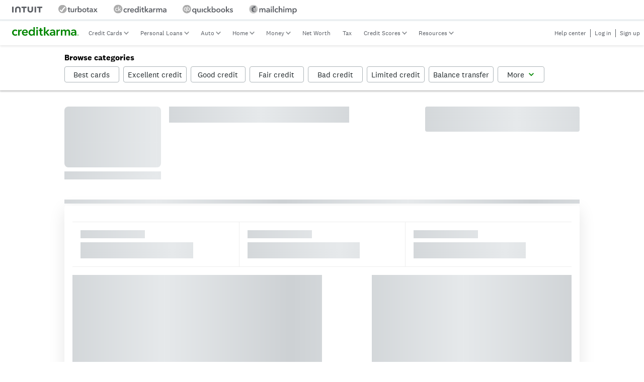

--- FILE ---
content_type: text/html
request_url: https://www.creditkarma.com/creditcard/ccbankofamerica27?recommendationId=wqef98hl0gfvqrrqqkg4
body_size: 81328
content:
<!DOCTYPE html><html lang="en"><head><meta charSet="utf-8"/><meta name="viewport" content="width=device-width, initial-scale=1, user-scalable=yes"/><link rel="stylesheet" href="https://creditkarmacdn-a.akamaihd.net/res/content/bundles/marketplace/6.1.2/_next/static/css/e4db30450135850f.css" crossorigin="anonymous" data-precedence="next"/><link rel="stylesheet" href="https://creditkarmacdn-a.akamaihd.net/res/content/bundles/marketplace/6.1.2/_next/static/css/ae93715c1edb780b.css" crossorigin="anonymous" data-precedence="next"/><link rel="stylesheet" href="https://creditkarmacdn-a.akamaihd.net/res/content/bundles/marketplace/6.1.2/_next/static/css/9c28c5e90095baf0.css" crossorigin="anonymous" data-precedence="next"/><link rel="stylesheet" href="https://creditkarmacdn-a.akamaihd.net/res/content/bundles/marketplace/6.1.2/_next/static/css/097c2e08ec12443d.css" crossorigin="anonymous" data-precedence="next"/><link rel="preload" as="script" fetchPriority="low" nonce="29b91b2b8587e770d15b36e747df399b" href="https://creditkarmacdn-a.akamaihd.net/res/content/bundles/marketplace/6.1.2/_next/static/chunks/webpack-8d0c781dc69f1243.js" crossorigin=""/><script src="https://creditkarmacdn-a.akamaihd.net/res/content/bundles/marketplace/6.1.2/_next/static/chunks/bf6a786c-dd7e55aafb9a2245.js" async="" crossorigin="" nonce="29b91b2b8587e770d15b36e747df399b"></script><script src="https://creditkarmacdn-a.akamaihd.net/res/content/bundles/marketplace/6.1.2/_next/static/chunks/831-a930fb86fb843bff.js" async="" crossorigin="" nonce="29b91b2b8587e770d15b36e747df399b"></script><script src="https://creditkarmacdn-a.akamaihd.net/res/content/bundles/marketplace/6.1.2/_next/static/chunks/main-app-a64e439bfd036a3f.js" async="" crossorigin="" nonce="29b91b2b8587e770d15b36e747df399b"></script><script src="https://creditkarmacdn-a.akamaihd.net/res/content/bundles/marketplace/6.1.2/_next/static/chunks/e37a0b60-3c19bf99ba181996.js" async="" crossorigin="" nonce="29b91b2b8587e770d15b36e747df399b"></script><script src="https://creditkarmacdn-a.akamaihd.net/res/content/bundles/marketplace/6.1.2/_next/static/chunks/26457a89-8ef94e886fe67bf9.js" async="" crossorigin="" nonce="29b91b2b8587e770d15b36e747df399b"></script><script src="https://creditkarmacdn-a.akamaihd.net/res/content/bundles/marketplace/6.1.2/_next/static/chunks/2186-e05a54acda5268e9.js" async="" crossorigin="" nonce="29b91b2b8587e770d15b36e747df399b"></script><script src="https://creditkarmacdn-a.akamaihd.net/res/content/bundles/marketplace/6.1.2/_next/static/chunks/4551-a75cdfa3463d8a9a.js" async="" crossorigin="" nonce="29b91b2b8587e770d15b36e747df399b"></script><script src="https://creditkarmacdn-a.akamaihd.net/res/content/bundles/marketplace/6.1.2/_next/static/chunks/4727-5b4b0c2422b93b45.js" async="" crossorigin="" nonce="29b91b2b8587e770d15b36e747df399b"></script><script src="https://creditkarmacdn-a.akamaihd.net/res/content/bundles/marketplace/6.1.2/_next/static/chunks/1188-f40d4d79f285fed7.js" async="" crossorigin="" nonce="29b91b2b8587e770d15b36e747df399b"></script><script src="https://creditkarmacdn-a.akamaihd.net/res/content/bundles/marketplace/6.1.2/_next/static/chunks/6620-c3849769d6122c5c.js" async="" crossorigin="" nonce="29b91b2b8587e770d15b36e747df399b"></script><script src="https://creditkarmacdn-a.akamaihd.net/res/content/bundles/marketplace/6.1.2/_next/static/chunks/9381-14ebbd8e964babe9.js" async="" crossorigin="" nonce="29b91b2b8587e770d15b36e747df399b"></script><script src="https://creditkarmacdn-a.akamaihd.net/res/content/bundles/marketplace/6.1.2/_next/static/chunks/4435-9bf48d532695c1e2.js" async="" crossorigin="" nonce="29b91b2b8587e770d15b36e747df399b"></script><script src="https://creditkarmacdn-a.akamaihd.net/res/content/bundles/marketplace/6.1.2/_next/static/chunks/8665-9ba904c19425a4e3.js" async="" crossorigin="" nonce="29b91b2b8587e770d15b36e747df399b"></script><script src="https://creditkarmacdn-a.akamaihd.net/res/content/bundles/marketplace/6.1.2/_next/static/chunks/8514-c9a508b552a3fd6e.js" async="" crossorigin="" nonce="29b91b2b8587e770d15b36e747df399b"></script><script src="https://creditkarmacdn-a.akamaihd.net/res/content/bundles/marketplace/6.1.2/_next/static/chunks/4557-92c2da722905ef5d.js" async="" crossorigin="" nonce="29b91b2b8587e770d15b36e747df399b"></script><script src="https://creditkarmacdn-a.akamaihd.net/res/content/bundles/marketplace/6.1.2/_next/static/chunks/9105-ea51e3171fb5b43b.js" async="" crossorigin="" nonce="29b91b2b8587e770d15b36e747df399b"></script><script src="https://creditkarmacdn-a.akamaihd.net/res/content/bundles/marketplace/6.1.2/_next/static/chunks/8740-6f4d68435b96ac0e.js" async="" crossorigin="" nonce="29b91b2b8587e770d15b36e747df399b"></script><script src="https://creditkarmacdn-a.akamaihd.net/res/content/bundles/marketplace/6.1.2/_next/static/chunks/8078-8589ef63607d674a.js" async="" crossorigin="" nonce="29b91b2b8587e770d15b36e747df399b"></script><script src="https://creditkarmacdn-a.akamaihd.net/res/content/bundles/marketplace/6.1.2/_next/static/chunks/app/creditcard/%5BcontentId%5D/page-4d3db3e37a299c97.js" async="" crossorigin="" nonce="29b91b2b8587e770d15b36e747df399b"></script><script src="https://creditkarmacdn-a.akamaihd.net/res/content/bundles/marketplace/6.1.2/_next/static/chunks/app/creditcard/%5BcontentId%5D/loading-8300b51515c8e697.js" async="" crossorigin="" nonce="29b91b2b8587e770d15b36e747df399b"></script><script src="https://creditkarmacdn-a.akamaihd.net/res/content/bundles/marketplace/6.1.2/_next/static/chunks/app/loading-937bcc9ef4d843d4.js" async="" crossorigin="" nonce="29b91b2b8587e770d15b36e747df399b"></script><script src="https://creditkarmacdn-a.akamaihd.net/res/content/bundles/marketplace/6.1.2/_next/static/chunks/app/global-error-d593bcb8f3522088.js" async="" crossorigin="" nonce="29b91b2b8587e770d15b36e747df399b"></script><script src="https://creditkarmacdn-a.akamaihd.net/res/content/bundles/marketplace/6.1.2/_next/static/chunks/2082-71a3ced21500528c.js" async="" crossorigin="" nonce="29b91b2b8587e770d15b36e747df399b"></script><script src="https://creditkarmacdn-a.akamaihd.net/res/content/bundles/marketplace/6.1.2/_next/static/chunks/app/layout-b59aa69fabcb0bdd.js" async="" crossorigin="" nonce="29b91b2b8587e770d15b36e747df399b"></script><script src="https://creditkarmacdn-a.akamaihd.net/res/content/bundles/marketplace/6.1.2/_next/static/chunks/app/error-6be35b5a77854a43.js" async="" crossorigin="" nonce="29b91b2b8587e770d15b36e747df399b"></script><script nonce="29b91b2b8587e770d15b36e747df399b" src="https://creditkarmacdn-a.akamaihd.net/res/content/bundles/tealium-iframe/0.40.0/loader.js" async="" crossorigin="anonymous" integrity="sha512-ePy1qxx9ltDhXBG2v6aYOoPb6yCUIXbgh3i+3Ey9WdLeSWDffeuB4d/RYR/duND0M9LNkYOou3XJs5KktkaFiw=="></script><script nonce="29b91b2b8587e770d15b36e747df399b" src="https://creditkarmacdn-a.akamaihd.net/res/content/bundles/cfwk_raw-tracker-web/2.16.2/index.js" async="" crossorigin="anonymous" integrity="sha512-9uJwk9g+/afvUDaM3esgkWWIf11wyCCCUIH+cJ5u2mhs9c7sJXp7VzX/zrwhraDY/1BzAp9a+reeG84OHAjh3Q=="></script><link rel="preload" href="https://creditkarmacdn-a.akamaihd.net/res/content/bundles/web-observability-utils/2.6.8/newRelicWrapper.js" as="script" crossorigin="" nonce="29b91b2b8587e770d15b36e747df399b"/><meta name="theme-color" content="#ffffff"/><title>Credit scores and much more - Intuit Credit Karma</title><meta name="description" content="Intuit Credit Karma offers free credit scores, reports and insights. Get the info you need to take control of your credit."/><meta name="msapplication-config" content="https://creditkarmacdn-a.akamaihd.net/ckfiles.com/assets/671228883016/res/favicons/browserconfig.xml"/><link rel="canonical" href="https://www.creditkarma.com/creditcard/ccbankofamerica27"/><meta name="format-detection" content="telephone=no"/><meta name="verify-v1" content="LM4VHzduL0w9RuTtJJ3I9DMyHscEa4Ucoa49DWFFo40="/><meta property="og:title" content="Credit scores and much more - Intuit Credit Karma"/><meta property="og:description" content="Personalized recommendations, tools and insights from Intuit Credit Karma that help you optimize your money and grow it faster, to help you get ahead."/><meta property="og:url" content="https://www.creditkarma.com"/><meta property="og:site_name" content="Intuit Credit Karma"/><meta property="og:image" content="https://creditkarmacdn-a.akamaihd.net/res/content/bundles/assets/1.151.108/homepage/ck_intuit_seo_update.png"/><meta property="og:image:alt" content="Intuit Credit Karma champions financial progress for all through free credit scores and other financial product offerings"/><meta property="og:image:type" content="image/png"/><meta property="og:type" content="website"/><meta name="twitter:card" content="summary_large_image"/><meta name="twitter:site" content="@creditkarma"/><meta name="twitter:title" content="Credit scores and much more - Intuit Credit Karma"/><meta name="twitter:description" content="Personalized recommendations, tools and insights from Intuit Credit Karma that help you optimize your money and grow it faster, to help you get ahead."/><meta name="twitter:image" content="https://creditkarmacdn-a.akamaihd.net/res/content/bundles/assets/1.151.108/homepage/ck_intuit_seo_update.png"/><meta name="twitter:image:alt" content="Intuit Credit Karma champions financial progress for all through free credit scores and other financial product offerings"/><link rel="apple-touch-icon" href="https://ck-assets.imgix.net/assets/1.97.6/favicons/apple-touch-icon.png" sizes="180x180"/><link rel="icon" href="https://ck-assets.imgix.net/assets/1.97.6/favicons/favicon-32x32.png" type="image/png" sizes="32x32"/><link rel="icon" href="https://ck-assets.imgix.net/assets/1.97.6/favicons/favicon-32x32.png?h=16&amp;w=16" type="image/png" sizes="16x16"/><link rel="mask-icon" href="https://creditkarmacdn-a.akamaihd.net/res/content/bundles/assets/1.97.6/favicons/safari-pinned-tab.svg" color="#008600"/><link rel="shortcut icon" href="https://creditkarmacdn-a.akamaihd.net/res/content/bundles/assets/1.97.6/favicons/favicon.ico"/><meta http-equiv="X-UA-Compatible" content="IE=edge,chrome=1"/><link rel="manifest" href="https://creditkarmacdn-a.akamaihd.net/res/content/bundles/assets/1.97.6/homepage/manifest.json"/><link rel="preconnect" href="https://api.creditkarma.com"/><link rel="preload" as="style" href="https://creditkarmacdn-a.akamaihd.net/res/content/bundles/galaxy-css/7.8.2/galaxy.min.css"/><link rel="preload" href="https://creditkarmacdn-a.akamaihd.net/res/content/bundles/galaxy-css/6.0.0-alpha.340b178/fonts/National2Web-Regular.woff2" as="font" type="font/woff2" crossorigin="anonymous"/><link rel="preload" href="https://creditkarmacdn-a.akamaihd.net/res/content/bundles/galaxy-css/6.0.0-alpha.340b178/fonts/National2Web-Medium.woff2" as="font" type="font/woff2" crossorigin="anonymous"/><link rel="preload" href="https://creditkarmacdn-a.akamaihd.net/res/content/bundles/galaxy-css/6.0.0-alpha.340b178/fonts/National2Web-Bold.woff2" as="font" type="font/woff2" crossorigin="anonymous"/><link rel="preload" as="script" crossorigin="anonymous" fetchPriority="low" nonce="29b91b2b8587e770d15b36e747df399b" integrity="sha512-ZwkW/wLO65ZnBcPIJO2VJVqTtRyXCRZiimLidZm1CYZfRiDwnchDLGFiEKDNkhfy/b1cgD3SElt5YjVudzleDQ==" href="https://js-agent.newrelic.com/nr-spa-1.248.0.min.js"/><script nonce="29b91b2b8587e770d15b36e747df399b">(self.__next_s=self.__next_s||[]).push([0,{"nonce":"29b91b2b8587e770d15b36e747df399b","children":"\n        // Backwards compatibility\n        window._ACCESS_TOKEN = null;\n        window._REFRESH_TOKEN = null;\n        window._GLID = null;\n        window.REQUEST_ID = '1769126088428:front-end-render-service-prog-d7d775c9-8vrnz:81:mkpt5ixm:45838';\n        window.IS_PRODUCTION = true;\n        window.IS_FERS = true;\n        window._COOKIE_ID = '2185BB3712CF4C3B81C4E77A839429B6';\n        window._CK_OAUTH_DECOMP = true;\n        window.NAV_PROPERTIES = {};\n        window.RETROVISION = {\n            \"marketplace\": {\n                \"__render-farm\": {\"navigation-web\":{}}\n            }\n        };\n    \n        window.TRACE_ID = '7c137243-b13c-45ca-ba72-86882848e79b';\n        window._PKG_NAME = 'marketplace';\n        window._PKG_VERSION = '6.1.2';\n        window._NATIVE_SESSION_ID = null;\n        window._CK_ENVIRONMENT = 'production';\n        window._NATIVE_OPEN_UDID = null;\n        window._NATIVE_ADVERTISING_ID = null;\n        window.IS_NEXT = true;\n        window._BASE_TRACKING_PAYLOAD = null;\n        window._PLATFORM_INFO = {\"platform\":\"Web\",\"osType\":null,\"appVersion\":null};\n        window.SSO_SESSION = true; \n        window._DARWIN = {\"mono.creditCards_marketplace_enableFilters\":true,\"mono.creditCards_marketplace_filters_excludes\":\"\",\"mono.creditCards_marketplace_enableSearch\":true,\"mono.creditCards_marketplace_enableSort\":true,\"mono.experiment_flexParam1\":\"{}\",\"mono.experiment_flexParam2\":\"{}\",\"mono.experiment_flexParam3\":\"{\\x20\\\"enabled\\\":\\x20true\\x20}\",\"mono.experiment_flexParam4\":\"{}\",\"mono.experiment_flexParam5\":\"{}\",\"mono.experiment_flexParam6\":\"{}\",\"mono.experiment_flexParam7\":\"{}\",\"mono.experiment_flexParam8\":\"{\\\"ciwOverride\\\":\\\"enabled\\\"}\",\"mono.experiment_flexParam9\":\"{}\",\"mono.experiment_flexParam10\":\"{\\x20\\\"enabled\\\":\\x20true\\x20}\",\"mono.experiment_flexParam11\":\"{}\",\"mono.experiment_flexParam12\":\"{}\",\"mono.creditCards_marketplace_takeover_actions\":\"index,airline,balance_transfer,business,cash_back,low_interest,reward_cards,secured_cards,student_cards,hotel,travel,searchcc,search_cc,offer_details,retail,noannualfee,sign-up-bonus,no_foreign_fees,zero_percent,best-credit-cards,excellent-credit,good-credit,fair-credit,poor-credit,thin-credit,american_express,bank_of_america,barclays,capital_one,chase,citi,wells-fargo,browse\",\"mono.marketplace_indexController_ctaLink\":\"{}\",\"mono.marketplace_indexController_searchPresentation\":\"{}\",\"mono.marketplace_indexController_viewCentricNav\":true,\"mono.marketplace_indexController_offerTileSystemExp1\":\"\",\"mono.creditCards_marketplace_recognizedOfferTileType\":\"medium\",\"mono.marketplace_content_version\":\"{\\\"categoryKeys\\\":[\\\"bad-credit\\\",\\\"cash-back-cards\\\",\\\"hotel\\\",\\\"no-foreign-fees\\\",\\\"secured-credit-cards\\\",\\\"travel\\\",\\\"balance-transfer\\\",\\\"business-credit-cards\\\",\\\"excellent-credit\\\",\\\"no-credit\\\",\\\"citi\\\",\\\"student-cards\\\",\\\"chase\\\",\\\"sign-up-bonus\\\",\\\"american-express\\\",\\\"bank-of-america\\\",\\\"capital-one\\\",\\x20\\\"no-annual-fee\\\",\\x20\\\"airline-credit-cards\\\",\\x20\\\"barclays\\\",\\x20\\\"retail-credit-cards\\\",\\x20\\\"wells-fargo\\\",\\x20\\\"rewards-cards\\\",\\x20\\\"fair-credit\\\",\\x20\\\"good-credit\\\",\\x20\\\"best-credit-cards\\\"]}\",\"js.cc_marketplace_premium_rewards_cards_category\":true,\"js.cc_certainty_badge_variant\":0,\"js.ccm_lazyLoading_offers\":true,\"js.ccm_offer_limiting_category_count\":5,\"js.ccm_offer_limiting_offers_per_category_count\":5,\"js.ccm_lazy_images_for_unauth\":true,\"js.cc_marketplace_useCriticalCSS\":true,\"js.ccm_ssr_unrecognized\":true,\"js.creditCards_removeBaseTrackingPayload\":true,\"js.cc_enable_myCards\":true,\"js.cc_marketplace_takeovers\":true,\"js.cc_marketplace_personalized_shelf_copy\":true,\"js.cc_marketplace_scroll_pill_enabled\":false,\"js.cc_marketplace_enable_tabs\":false,\"js.cc_galileo_marketplace_enabled\":false,\"js.galileo_static_l2_tabs\":false,\"js.cc_marketplace_wallet_tab_first\":false,\"js.cc_marketplace_category_pill_credit_limit\":false,\"js.cc_marketplace_category_pill_karma_guarantee\":false,\"js.cc_marketplace_category_pill_members_like_you\":false,\"js.cc_marketplace_category_pill_revisit_these_offers\":false,\"js.has_bottom_nav_bar_ccm_filtered_result_screen_web\":true,\"js.cc_account_details_enabled\":true,\"js.ckg_search_filter_movement_enabled\":true,\"cc.showAboveTheFold\":true,\"cc.editorialViaGCS\":true,\"cc.titleTagUpdates\":true,\"cc.cards_offer_details_recommendation_hydration_enabled\":true,\"cc.offer_details_hydration_enabled_web\":true,\"cc.ccmEditorialV2\":true};\n        window.IN_APP_BROWSER = false;\n    ","id":"ck-fers-global"}])</script><script nonce="29b91b2b8587e770d15b36e747df399b">(self.__next_s=self.__next_s||[]).push([0,{"nonce":"29b91b2b8587e770d15b36e747df399b","children":"\n        (function(w){ if (w.fetch) {\n            var f = w.fetch;\n            w.fetch = function(url, options) {\n            var o = options || {}\n            var urlString = url.pathname || url\n            if (urlString.substr(0, 27) === 'https://api.creditkarma.com' || urlString.substr(0, 30) === 'https://sponge.creditkarma.com') {\n                o.credentials = 'include'\n                if (window._CK_OAUTH_DECOMP &&\n                    window.location.host === 'www.creditkarma.com' &&\n                    /^https:\\/\\/api.creditkarma.com\\/mobile\\/([0-9].[0-9]|default)\\/oauth2\\/token/.test(urlString) ) {\n                    return f('https://www.creditkarma.com/member/oauth2/refresh', o)\n                }\n            }\n            return f(url, o)\n            };\n        }})(window);\n    ","id":"ck-fers-fetch-polyfill"}])</script><script id="newrelic-client" nonce="29b91b2b8587e770d15b36e747df399b" data-testid="newrelic-client">
    ;window.NREUM||(NREUM={});NREUM.init={privacy:{cookies_enabled:true},ajax:{deny_list:["bam.nr-data.net"]}};
    ;NREUM.loader_config={accountID:"423892",trustKey:"423892",agentID:"1386131202",licenseKey:"248e088a40",applicationID:"112461661"};
    ;NREUM.info={beacon:"bam.nr-data.net",errorBeacon:"bam.nr-data.net",licenseKey:"248e088a40",applicationID:"112461661",sa:1};
    ;/*! For license information please see nr-loader-spa-1.248.0.min.js.LICENSE.txt */
    (()=>{var e,t,r={234:(e,t,r)=>{"use strict";r.d(t,{P_:()=>g,Mt:()=>v,C5:()=>s,DL:()=>A,OP:()=>D,lF:()=>N,Yu:()=>x,Dg:()=>m,CX:()=>c,GE:()=>w,sU:()=>j});var n=r(8632),i=r(9567);const o={beacon:n.ce.beacon,errorBeacon:n.ce.errorBeacon,licenseKey:void 0,applicationID:void 0,sa:void 0,queueTime:void 0,applicationTime:void 0,ttGuid:void 0,user:void 0,account:void 0,product:void 0,extra:void 0,jsAttributes:{},userAttributes:void 0,atts:void 0,transactionName:void 0,tNamePlain:void 0},a={};function s(e){if(!e)throw new Error("All info objects require an agent identifier!");if(!a[e])throw new Error("Info for ".concat(e," was never set"));return a[e]}function c(e,t){if(!e)throw new Error("All info objects require an agent identifier!");a[e]=(0,i.D)(t,o);const r=(0,n.ek)(e);r&&(r.info=a[e])}const u=e=>{if(!e||"string"!=typeof e)return!1;try{document.createDocumentFragment().querySelector(e)}catch{return!1}return!0};var d=r(7056),l=r(50);const f=()=>{const e={mask_selector:"*",block_selector:"[data-nr-block]",mask_input_options:{color:!1,date:!1,"datetime-local":!1,email:!1,month:!1,number:!1,range:!1,search:!1,tel:!1,text:!1,time:!1,url:!1,week:!1,textarea:!1,select:!1,password:!0}};return{feature_flags:[],proxy:{assets:void 0,beacon:void 0},privacy:{cookies_enabled:!0},ajax:{deny_list:void 0,block_internal:!0,enabled:!0,harvestTimeSeconds:10,autoStart:!0},distributed_tracing:{enabled:void 0,exclude_newrelic_header:void 0,cors_use_newrelic_header:void 0,cors_use_tracecontext_headers:void 0,allowed_origins:void 0},session:{domain:void 0,expiresMs:d.oD,inactiveMs:d.Hb},ssl:void 0,obfuscate:void 0,jserrors:{enabled:!0,harvestTimeSeconds:10,autoStart:!0},metrics:{enabled:!0,autoStart:!0},page_action:{enabled:!0,harvestTimeSeconds:30,autoStart:!0},page_view_event:{enabled:!0,autoStart:!0},page_view_timing:{enabled:!0,harvestTimeSeconds:30,long_task:!1,autoStart:!0},session_trace:{enabled:!0,harvestTimeSeconds:10,autoStart:!0},harvest:{tooManyRequestsDelay:60},session_replay:{autoStart:!0,enabled:!1,harvestTimeSeconds:60,sampling_rate:50,error_sampling_rate:50,collect_fonts:!1,inline_images:!1,inline_stylesheet:!0,mask_all_inputs:!0,get mask_text_selector(){return e.mask_selector},set mask_text_selector(t){u(t)?e.mask_selector=t+",[data-nr-mask]":null===t?e.mask_selector=t:(0,l.Z)("An invalid session_replay.mask_selector was provided and will not be used",t)},get block_class(){return"nr-block"},get ignore_class(){return"nr-ignore"},get mask_text_class(){return"nr-mask"},get block_selector(){return e.block_selector},set block_selector(t){u(t)?e.block_selector+=",".concat(t):""!==t&&(0,l.Z)("An invalid session_replay.block_selector was provided and will not be used",t)},get mask_input_options(){return e.mask_input_options},set mask_input_options(t){t&&"object"==typeof t?e.mask_input_options={...t,password:!0}:(0,l.Z)("An invalid session_replay.mask_input_option was provided and will not be used",t)}},spa:{enabled:!0,harvestTimeSeconds:10,autoStart:!0}}},h={},p="All configuration objects require an agent identifier!";function g(e){if(!e)throw new Error(p);if(!h[e])throw new Error("Configuration for ".concat(e," was never set"));return h[e]}function m(e,t){if(!e)throw new Error(p);h[e]=(0,i.D)(t,f());const r=(0,n.ek)(e);r&&(r.init=h[e])}function v(e,t){if(!e)throw new Error(p);var r=g(e);if(r){for(var n=t.split("."),i=0;i<n.length-1;i++)if("object"!=typeof(r=r[n[i]]))return;r=r[n[n.length-1]]}return r}const b={accountID:void 0,trustKey:void 0,agentID:void 0,licenseKey:void 0,applicationID:void 0,xpid:void 0},y={};function A(e){if(!e)throw new Error("All loader-config objects require an agent identifier!");if(!y[e])throw new Error("LoaderConfig for ".concat(e," was never set"));return y[e]}function w(e,t){if(!e)throw new Error("All loader-config objects require an agent identifier!");y[e]=(0,i.D)(t,b);const r=(0,n.ek)(e);r&&(r.loader_config=y[e])}const x=(0,n.mF)().o;var E=r(385),_=r(6818);const T={buildEnv:_.Re,customTransaction:void 0,disabled:!1,distMethod:_.gF,isolatedBacklog:!1,loaderType:void 0,maxBytes:3e4,offset:Math.floor(E._A?.performance?.timeOrigin||E._A?.performance?.timing?.navigationStart||Date.now()),onerror:void 0,origin:""+E._A.location,ptid:void 0,releaseIds:{},session:void 0,xhrWrappable:"function"==typeof E._A.XMLHttpRequest?.prototype?.addEventListener,version:_.q4,denyList:void 0},S={};function D(e){if(!e)throw new Error("All runtime objects require an agent identifier!");if(!S[e])throw new Error("Runtime for ".concat(e," was never set"));return S[e]}function j(e,t){if(!e)throw new Error("All runtime objects require an agent identifier!");S[e]=(0,i.D)(t,T);const r=(0,n.ek)(e);r&&(r.runtime=S[e])}function N(e){return function(e){try{const t=s(e);return!!t.licenseKey&&!!t.errorBeacon&&!!t.applicationID}catch(e){return!1}}(e)}},9567:(e,t,r)=>{"use strict";r.d(t,{D:()=>i});var n=r(50);function i(e,t){try{if(!e||"object"!=typeof e)return(0,n.Z)("Setting a Configurable requires an object as input");if(!t||"object"!=typeof t)return(0,n.Z)("Setting a Configurable requires a model to set its initial properties");const r=Object.create(Object.getPrototypeOf(t),Object.getOwnPropertyDescriptors(t)),o=0===Object.keys(r).length?e:r;for(let a in o)if(void 0!==e[a])try{Array.isArray(e[a])&&Array.isArray(t[a])?r[a]=Array.from(new Set([...e[a],...t[a]])):"object"==typeof e[a]&&"object"==typeof t[a]?r[a]=i(e[a],t[a]):r[a]=e[a]}catch(e){(0,n.Z)("An error occurred while setting a property of a Configurable",e)}return r}catch(e){(0,n.Z)("An error occured while setting a Configurable",e)}}},6818:(e,t,r)=>{"use strict";r.d(t,{Re:()=>i,gF:()=>o,lF:()=>a,q4:()=>n});const n="1.248.0",i="PROD",o="CDN",a="2.0.0-alpha.11"},385:(e,t,r)=>{"use strict";r.d(t,{FN:()=>c,IF:()=>l,LW:()=>a,Nk:()=>h,Tt:()=>u,_A:()=>o,cv:()=>p,iS:()=>s,il:()=>n,ux:()=>d,v6:()=>i,w1:()=>f});const n="undefined"!=typeof window&&!!window.document,i="undefined"!=typeof WorkerGlobalScope&&("undefined"!=typeof self&&self instanceof WorkerGlobalScope&&self.navigator instanceof WorkerNavigator||"undefined"!=typeof globalThis&&globalThis instanceof WorkerGlobalScope&&globalThis.navigator instanceof WorkerNavigator),o=n?window:"undefined"!=typeof WorkerGlobalScope&&("undefined"!=typeof self&&self instanceof WorkerGlobalScope&&self||"undefined"!=typeof globalThis&&globalThis instanceof WorkerGlobalScope&&globalThis),a="complete"===o?.document?.readyState,s=Boolean("hidden"===o?.document?.visibilityState),c=""+o?.location,u=/iPad|iPhone|iPod/.test(o.navigator?.userAgent),d=u&&"undefined"==typeof SharedWorker,l=(()=>{const e=o.navigator?.userAgent?.match(/Firefox[/\s](\d+\.\d+)/);return Array.isArray(e)&&e.length>=2?+e[1]:0})(),f=Boolean(n&&window.document.documentMode),h=!!o.navigator?.sendBeacon,p=Math.floor(o?.performance?.timeOrigin||o?.performance?.timing?.navigationStart||Date.now())},1117:(e,t,r)=>{"use strict";r.d(t,{w:()=>o});var n=r(50);const i={agentIdentifier:"",ee:void 0};class o{constructor(e){try{if("object"!=typeof e)return(0,n.Z)("shared context requires an object as input");this.sharedContext={},Object.assign(this.sharedContext,i),Object.entries(e).forEach((e=>{let[t,r]=e;Object.keys(i).includes(t)&&(this.sharedContext[t]=r)}))}catch(e){(0,n.Z)("An error occured while setting SharedContext",e)}}}},8e3:(e,t,r)=>{"use strict";r.d(t,{L:()=>d,R:()=>c});var n=r(8325),i=r(1284),o=r(4322),a=r(3325);const s={};function c(e,t){const r={staged:!1,priority:a.p[t]||0};u(e),s[e].get(t)||s[e].set(t,r)}function u(e){e&&(s[e]||(s[e]=new Map))}function d(){let e=arguments.length>0&&void 0!==arguments[0]?arguments[0]:"",t=arguments.length>1&&void 0!==arguments[1]?arguments[1]:"feature";if(u(e),!e||!s[e].get(t))return a(t);s[e].get(t).staged=!0;const r=[...s[e]];function a(t){const r=e?n.ee.get(e):n.ee,a=o.X.handlers;if(r.backlog&&a){var s=r.backlog[t],c=a[t];if(c){for(var u=0;s&&u<s.length;++u)l(s[u],c);(0,i.D)(c,(function(e,t){(0,i.D)(t,(function(t,r){r[0].on(e,r[1])}))}))}delete a[t],r.backlog[t]=null,r.emit("drain-"+t,[])}}r.every((e=>{let[t,r]=e;return r.staged}))&&(r.sort(((e,t)=>e[1].priority-t[1].priority)),r.forEach((t=>{let[r]=t;s[e].delete(r),a(r)})))}function l(e,t){var r=e[1];(0,i.D)(t[r],(function(t,r){var n=e[0];if(r[0]===n){var i=r[1],o=e[3],a=e[2];i.apply(o,a)}}))}},8325:(e,t,r)=>{"use strict";r.d(t,{A:()=>c,ee:()=>u});var n=r(8632),i=r(2210),o=r(234);class a{constructor(e){this.contextId=e}}var s=r(3117);const c="nr@context:".concat(s.a),u=function e(t,r){var n={},s={},d={},f=!1;try{f=16===r.length&&(0,o.OP)(r).isolatedBacklog}catch(e){}var h={on:g,addEventListener:g,removeEventListener:function(e,t){var r=n[e];if(!r)return;for(var i=0;i<r.length;i++)r[i]===t&&r.splice(i,1)},emit:function(e,r,n,i,o){!1!==o&&(o=!0);if(u.aborted&&!i)return;t&&o&&t.emit(e,r,n);for(var a=p(n),c=m(e),d=c.length,l=0;l<d;l++)c[l].apply(a,r);var f=b()[s[e]];f&&f.push([h,e,r,a]);return a},get:v,listeners:m,context:p,buffer:function(e,t){const r=b();if(t=t||"feature",h.aborted)return;Object.entries(e||{}).forEach((e=>{let[n,i]=e;s[i]=t,t in r||(r[t]=[])}))},abort:l,aborted:!1,isBuffering:function(e){return!!b()[s[e]]},debugId:r,backlog:f?{}:t&&"object"==typeof t.backlog?t.backlog:{}};return h;function p(e){return e&&e instanceof a?e:e?(0,i.X)(e,c,(()=>new a(c))):new a(c)}function g(e,t){n[e]=m(e).concat(t)}function m(e){return n[e]||[]}function v(t){return d[t]=d[t]||e(h,t)}function b(){return h.backlog}}(void 0,"globalEE"),d=(0,n.fP)();function l(){u.aborted=!0,u.backlog={}}d.ee||(d.ee=u)},5546:(e,t,r)=>{"use strict";r.d(t,{E:()=>n,p:()=>i});var n=r(8325).ee.get("handle");function i(e,t,r,i,o){o?(o.buffer([e],i),o.emit(e,t,r)):(n.buffer([e],i),n.emit(e,t,r))}},4322:(e,t,r)=>{"use strict";r.d(t,{X:()=>o});var n=r(5546);o.on=a;var i=o.handlers={};function o(e,t,r,o){a(o||n.E,i,e,t,r)}function a(e,t,r,i,o){o||(o="feature"),e||(e=n.E);var a=t[o]=t[o]||{};(a[r]=a[r]||[]).push([e,i])}},3239:(e,t,r)=>{"use strict";r.d(t,{bP:()=>s,iz:()=>c,m$:()=>a});var n=r(385);let i=!1,o=!1;try{const e={get passive(){return i=!0,!1},get signal(){return o=!0,!1}};n._A.addEventListener("test",null,e),n._A.removeEventListener("test",null,e)}catch(e){}function a(e,t){return i||o?{capture:!!e,passive:i,signal:t}:!!e}function s(e,t){let r=arguments.length>2&&void 0!==arguments[2]&&arguments[2],n=arguments.length>3?arguments[3]:void 0;window.addEventListener(e,t,a(r,n))}function c(e,t){let r=arguments.length>2&&void 0!==arguments[2]&&arguments[2],n=arguments.length>3?arguments[3]:void 0;document.addEventListener(e,t,a(r,n))}},3117:(e,t,r)=>{"use strict";r.d(t,{a:()=>n});const n=(0,r(4402).Rl)()},4402:(e,t,r)=>{"use strict";r.d(t,{Ht:()=>u,M:()=>c,Rl:()=>a,ky:()=>s});var n=r(385);const i="xxxxxxxx-xxxx-4xxx-yxxx-xxxxxxxxxxxx";function o(e,t){return e?15&e[t]:16*Math.random()|0}function a(){const e=n._A?.crypto||n._A?.msCrypto;let t,r=0;return e&&e.getRandomValues&&(t=e.getRandomValues(new Uint8Array(31))),i.split("").map((e=>"x"===e?o(t,++r).toString(16):"y"===e?(3&o()|8).toString(16):e)).join("")}function s(e){const t=n._A?.crypto||n._A?.msCrypto;let r,i=0;t&&t.getRandomValues&&(r=t.getRandomValues(new Uint8Array(31)));const a=[];for(var s=0;s<e;s++)a.push(o(r,++i).toString(16));return a.join("")}function c(){return s(16)}function u(){return s(32)}},7056:(e,t,r)=>{"use strict";r.d(t,{Bq:()=>n,Hb:()=>o,oD:()=>i});const n="NRBA",i=144e5,o=18e5},7894:(e,t,r)=>{"use strict";function n(){return Math.round(performance.now())}r.d(t,{z:()=>n})},7243:(e,t,r)=>{"use strict";r.d(t,{e:()=>i});var n=r(385);function i(e){if(0===(e||"").indexOf("data:"))return{protocol:"data"};try{const t=new URL(e,location.href),r={port:t.port,hostname:t.hostname,pathname:t.pathname,search:t.search,protocol:t.protocol.slice(0,t.protocol.indexOf(":")),sameOrigin:t.protocol===n._A?.location?.protocol&&t.host===n._A?.location?.host};return r.port&&""!==r.port||("http:"===t.protocol&&(r.port="80"),"https:"===t.protocol&&(r.port="443")),r.pathname&&""!==r.pathname?r.pathname.startsWith("/")||(r.pathname="/".concat(r.pathname)):r.pathname="/",r}catch(e){return{}}}},50:(e,t,r)=>{"use strict";function n(e,t){"function"==typeof console.warn&&(console.warn("New Relic: ".concat(e)),t&&console.warn(t))}r.d(t,{Z:()=>n})},2825:(e,t,r)=>{"use strict";r.d(t,{N:()=>d,T:()=>l});var n=r(8325),i=r(5546),o=r(3325),a=r(385);const s="newrelic";const c={stn:[o.D.sessionTrace],err:[o.D.jserrors,o.D.metrics],ins:[o.D.pageAction],spa:[o.D.spa],sr:[o.D.sessionReplay,o.D.sessionTrace]},u=new Set;function d(e,t){const r=n.ee.get(t);e&&"object"==typeof e&&(u.has(t)||(Object.entries(e).forEach((e=>{let[t,n]=e;c[t]?c[t].forEach((e=>{n?(0,i.p)("feat-"+t,[],void 0,e,r):(0,i.p)("block-"+t,[],void 0,e,r),(0,i.p)("rumresp-"+t,[Boolean(n)],void 0,e,r)})):n&&(0,i.p)("feat-"+t,[],void 0,void 0,r),l[t]=Boolean(n)})),Object.keys(c).forEach((e=>{void 0===l[e]&&(c[e]?.forEach((t=>(0,i.p)("rumresp-"+e,[!1],void 0,t,r))),l[e]=!1)})),u.add(t),function(){let e=arguments.length>0&&void 0!==arguments[0]?arguments[0]:{};try{a._A.dispatchEvent(new CustomEvent(s,{detail:e}))}catch(e){}}({loaded:!0})))}const l={}},2210:(e,t,r)=>{"use strict";r.d(t,{X:()=>i});var n=Object.prototype.hasOwnProperty;function i(e,t,r){if(n.call(e,t))return e[t];var i=r();if(Object.defineProperty&&Object.keys)try{return Object.defineProperty(e,t,{value:i,writable:!0,enumerable:!1}),i}catch(e){}return e[t]=i,i}},1284:(e,t,r)=>{"use strict";r.d(t,{D:()=>n});const n=(e,t)=>Object.entries(e||{}).map((e=>{let[r,n]=e;return t(r,n)}))},4351:(e,t,r)=>{"use strict";r.d(t,{P:()=>o});var n=r(8325);const i=()=>{const e=new WeakSet;return(t,r)=>{if("object"==typeof r&&null!==r){if(e.has(r))return;e.add(r)}return r}};function o(e){try{return JSON.stringify(e,i())}catch(e){try{n.ee.emit("internal-error",[e])}catch(e){}}}},3960:(e,t,r)=>{"use strict";r.d(t,{KB:()=>a,b2:()=>o});var n=r(3239);function i(){return"undefined"==typeof document||"complete"===document.readyState}function o(e,t){if(i())return e();(0,n.bP)("load",e,t)}function a(e){if(i())return e();(0,n.iz)("DOMContentLoaded",e)}},8632:(e,t,r)=>{"use strict";r.d(t,{EZ:()=>d,ce:()=>o,ek:()=>u,fP:()=>a,gG:()=>l,h5:()=>c,mF:()=>s});var n=r(7894),i=r(385);const o={beacon:"bam.nr-data.net",errorBeacon:"bam.nr-data.net"};function a(){return i._A.NREUM||(i._A.NREUM={}),void 0===i._A.newrelic&&(i._A.newrelic=i._A.NREUM),i._A.NREUM}function s(){let e=a();return e.o||(e.o={ST:i._A.setTimeout,SI:i._A.setImmediate,CT:i._A.clearTimeout,XHR:i._A.XMLHttpRequest,REQ:i._A.Request,EV:i._A.Event,PR:i._A.Promise,MO:i._A.MutationObserver,FETCH:i._A.fetch}),e}function c(e,t){let r=a();r.initializedAgents??={},t.initializedAt={ms:(0,n.z)(),date:new Date},r.initializedAgents[e]=t}function u(e){let t=a();return t.initializedAgents?.[e]}function d(e,t){a()[e]=t}function l(){return function(){let e=a();const t=e.info||{};e.info={beacon:o.beacon,errorBeacon:o.errorBeacon,...t}}(),function(){let e=a();const t=e.init||{};e.init={...t}}(),s(),function(){let e=a();const t=e.loader_config||{};e.loader_config={...t}}(),a()}},7956:(e,t,r)=>{"use strict";r.d(t,{N:()=>i});var n=r(3239);function i(e){let t=arguments.length>1&&void 0!==arguments[1]&&arguments[1],r=arguments.length>2?arguments[2]:void 0,i=arguments.length>3?arguments[3]:void 0;(0,n.iz)("visibilitychange",(function(){if(t)return void("hidden"===document.visibilityState&&e());e(document.visibilityState)}),r,i)}},1214:(e,t,r)=>{"use strict";r.d(t,{em:()=>b,u5:()=>D,QU:()=>C,_L:()=>I,Gm:()=>H,Lg:()=>L,BV:()=>G,Kf:()=>K});var n=r(8325),i=r(3117);const o="nr@original:".concat(i.a);var a=Object.prototype.hasOwnProperty,s=!1;function c(e,t){return e||(e=n.ee),r.inPlace=function(e,t,n,i,o){n||(n="");const a="-"===n.charAt(0);for(let s=0;s<t.length;s++){const c=t[s],u=e[c];d(u)||(e[c]=r(u,a?c+n:n,i,c,o))}},r.flag=o,r;function r(t,r,n,s,c){return d(t)?t:(r||(r=""),nrWrapper[o]=t,function(e,t,r){if(Object.defineProperty&&Object.keys)try{return Object.keys(e).forEach((function(r){Object.defineProperty(t,r,{get:function(){return e[r]},set:function(t){return e[r]=t,t}})})),t}catch(e){u([e],r)}for(var n in e)a.call(e,n)&&(t[n]=e[n])}(t,nrWrapper,e),nrWrapper);function nrWrapper(){var o,a,d,l;try{a=this,o=[...arguments],d="function"==typeof n?n(o,a):n||{}}catch(t){u([t,"",[o,a,s],d],e)}i(r+"start",[o,a,s],d,c);try{return l=t.apply(a,o)}catch(e){throw i(r+"err",[o,a,e],d,c),e}finally{i(r+"end",[o,a,l],d,c)}}}function i(r,n,i,o){if(!s||t){var a=s;s=!0;try{e.emit(r,n,i,t,o)}catch(t){u([t,r,n,i],e)}s=a}}}function u(e,t){t||(t=n.ee);try{t.emit("internal-error",e)}catch(e){}}function d(e){return!(e&&"function"==typeof e&&e.apply&&!e[o])}var l=r(2210),f=r(385);const h={},p=f._A.XMLHttpRequest,g="addEventListener",m="removeEventListener",v="nr@wrapped:".concat(n.A);function b(e){var t=function(e){return(e||n.ee).get("events")}(e);if(h[t.debugId]++)return t;h[t.debugId]=1;var r=c(t,!0);function i(e){r.inPlace(e,[g,m],"-",o)}function o(e,t){return e[1]}return"getPrototypeOf"in Object&&(f.il&&y(document,i),y(f._A,i),y(p.prototype,i)),t.on(g+"-start",(function(e,t){var n=e[1];if(null!==n&&("function"==typeof n||"object"==typeof n)){var i=(0,l.X)(n,v,(function(){var e={object:function(){if("function"!=typeof n.handleEvent)return;return n.handleEvent.apply(n,arguments)},function:n}[typeof n];return e?r(e,"fn-",null,e.name||"anonymous"):n}));this.wrapped=e[1]=i}})),t.on(m+"-start",(function(e){e[1]=this.wrapped||e[1]})),t}function y(e,t){let r=e;for(;"object"==typeof r&&!Object.prototype.hasOwnProperty.call(r,g);)r=Object.getPrototypeOf(r);for(var n=arguments.length,i=new Array(n>2?n-2:0),o=2;o<n;o++)i[o-2]=arguments[o];r&&t(r,...i)}var A="fetch-",w=A+"body-",x=["arrayBuffer","blob","json","text","formData"],E=f._A.Request,_=f._A.Response,T="prototype";const S={};function D(e){const t=function(e){return(e||n.ee).get("fetch")}(e);if(!(E&&_&&f._A.fetch))return t;if(S[t.debugId]++)return t;function r(e,r,i){var o=e[r];"function"==typeof o&&(e[r]=function(){var e,r=[...arguments],a={};t.emit(i+"before-start",[r],a),a[n.A]&&a[n.A].dt&&(e=a[n.A].dt);var s=o.apply(this,r);return t.emit(i+"start",[r,e],s),s.then((function(e){return t.emit(i+"end",[null,e],s),e}),(function(e){throw t.emit(i+"end",[e],s),e}))})}return S[t.debugId]=1,x.forEach((e=>{r(E[T],e,w),r(_[T],e,w)})),r(f._A,"fetch",A),t.on(A+"end",(function(e,r){var n=this;if(r){var i=r.headers.get("content-length");null!==i&&(n.rxSize=i),t.emit(A+"done",[null,r],n)}else t.emit(A+"done",[e],n)})),t}const j={},N=["pushState","replaceState"];function C(e){const t=function(e){return(e||n.ee).get("history")}(e);return!f.il||j[t.debugId]++||(j[t.debugId]=1,c(t).inPlace(window.history,N,"-")),t}var R=r(3239);const O={},P=["appendChild","insertBefore","replaceChild"];function I(e){const t=function(e){return(e||n.ee).get("jsonp")}(e);if(!f.il||O[t.debugId])return t;O[t.debugId]=!0;var r=c(t),i=/[?&](?:callback|cb)=([^&#]+)/,o=/(.*)\.([^.]+)/,a=/^(\w+)(\.|$)(.*)$/;function s(e,t){if(!e)return t;const r=e.match(a),n=r[1];return s(r[3],t[n])}return r.inPlace(Node.prototype,P,"dom-"),t.on("dom-start",(function(e){!function(e){if(!e||"string"!=typeof e.nodeName||"script"!==e.nodeName.toLowerCase())return;if("function"!=typeof e.addEventListener)return;var n=(a=e.src,c=a.match(i),c?c[1]:null);var a,c;if(!n)return;var u=function(e){var t=e.match(o);if(t&&t.length>=3)return{key:t[2],parent:s(t[1],window)};return{key:e,parent:window}}(n);if("function"!=typeof u.parent[u.key])return;var d={};function l(){t.emit("jsonp-end",[],d),e.removeEventListener("load",l,(0,R.m$)(!1)),e.removeEventListener("error",f,(0,R.m$)(!1))}function f(){t.emit("jsonp-error",[],d),t.emit("jsonp-end",[],d),e.removeEventListener("load",l,(0,R.m$)(!1)),e.removeEventListener("error",f,(0,R.m$)(!1))}r.inPlace(u.parent,[u.key],"cb-",d),e.addEventListener("load",l,(0,R.m$)(!1)),e.addEventListener("error",f,(0,R.m$)(!1)),t.emit("new-jsonp",[e.src],d)}(e[0])})),t}const k={};function H(e){const t=function(e){return(e||n.ee).get("mutation")}(e);if(!f.il||k[t.debugId])return t;k[t.debugId]=!0;var r=c(t),i=f._A.MutationObserver;return i&&(window.MutationObserver=function(e){return this instanceof i?new i(r(e,"fn-")):i.apply(this,arguments)},MutationObserver.prototype=i.prototype),t}const z={};function L(e){const t=function(e){return(e||n.ee).get("promise")}(e);if(z[t.debugId])return t;z[t.debugId]=!0;var r=t.context,i=c(t),a=f._A.Promise;return a&&function(){function e(r){var n=t.context(),o=i(r,"executor-",n,null,!1);const s=Reflect.construct(a,[o],e);return t.context(s).getCtx=function(){return n},s}f._A.Promise=e,Object.defineProperty(e,"name",{value:"Promise"}),e.toString=function(){return a.toString()},Object.setPrototypeOf(e,a),["all","race"].forEach((function(r){const n=a[r];e[r]=function(e){let i=!1;[...e||[]].forEach((e=>{this.resolve(e).then(a("all"===r),a(!1))}));const o=n.apply(this,arguments);return o;function a(e){return function(){t.emit("propagate",[null,!i],o,!1,!1),i=i||!e}}}})),["resolve","reject"].forEach((function(r){const n=a[r];e[r]=function(e){const r=n.apply(this,arguments);return e!==r&&t.emit("propagate",[e,!0],r,!1,!1),r}})),e.prototype=a.prototype;const n=a.prototype.then;a.prototype.then=function(){var e=this,o=r(e);o.promise=e;for(var a=arguments.length,s=new Array(a),c=0;c<a;c++)s[c]=arguments[c];s[0]=i(s[0],"cb-",o,null,!1),s[1]=i(s[1],"cb-",o,null,!1);const u=n.apply(this,s);return o.nextPromise=u,t.emit("propagate",[e,!0],u,!1,!1),u},a.prototype.then[o]=n,t.on("executor-start",(function(e){e[0]=i(e[0],"resolve-",this,null,!1),e[1]=i(e[1],"resolve-",this,null,!1)})),t.on("executor-err",(function(e,t,r){e[1](r)})),t.on("cb-end",(function(e,r,n){t.emit("propagate",[n,!0],this.nextPromise,!1,!1)})),t.on("propagate",(function(e,r,n){this.getCtx&&!r||(this.getCtx=function(){if(e instanceof Promise)var r=t.context(e);return r&&r.getCtx?r.getCtx():this})}))}(),t}const M={},F="setTimeout",B="setInterval",U="clearTimeout",Z="-start",V="-",q=[F,"setImmediate",B,U,"clearImmediate"];function G(e){const t=function(e){return(e||n.ee).get("timer")}(e);if(M[t.debugId]++)return t;M[t.debugId]=1;var r=c(t);return r.inPlace(f._A,q.slice(0,2),F+V),r.inPlace(f._A,q.slice(2,3),B+V),r.inPlace(f._A,q.slice(3),U+V),t.on(B+Z,(function(e,t,n){e[0]=r(e[0],"fn-",null,n)})),t.on(F+Z,(function(e,t,n){this.method=n,this.timerDuration=isNaN(e[1])?0:+e[1],e[0]=r(e[0],"fn-",this,n)})),t}var W=r(50);const X={},Y=["open","send"];function K(e){var t=e||n.ee;const r=function(e){return(e||n.ee).get("xhr")}(t);if(X[r.debugId]++)return r;X[r.debugId]=1,b(t);var i=c(r),o=f._A.XMLHttpRequest,a=f._A.MutationObserver,s=f._A.Promise,u=f._A.setInterval,d="readystatechange",l=["onload","onerror","onabort","onloadstart","onloadend","onprogress","ontimeout"],h=[],p=f._A.XMLHttpRequest=function(e){const t=new o(e),n=r.context(t);try{r.emit("new-xhr",[t],n),t.addEventListener(d,(a=n,function(){var e=this;e.readyState>3&&!a.resolved&&(a.resolved=!0,r.emit("xhr-resolved",[],e)),i.inPlace(e,l,"fn-",w)}),(0,R.m$)(!1))}catch(e){(0,W.Z)("An error occurred while intercepting XHR",e);try{r.emit("internal-error",[e])}catch(e){}}var a;return t};function g(e,t){i.inPlace(t,["onreadystatechange"],"fn-",w)}if(function(e,t){for(var r in e)t[r]=e[r]}(o,p),p.prototype=o.prototype,i.inPlace(p.prototype,Y,"-xhr-",w),r.on("send-xhr-start",(function(e,t){g(e,t),function(e){h.push(e),a&&(m?m.then(A):u?u(A):(v=-v,y.data=v))}(t)})),r.on("open-xhr-start",g),a){var m=s&&s.resolve();if(!u&&!s){var v=1,y=document.createTextNode(v);new a(A).observe(y,{characterData:!0})}}else t.on("fn-end",(function(e){e[0]&&e[0].type===d||A()}));function A(){for(var e=0;e<h.length;e++)g(0,h[e]);h.length&&(h=[])}function w(e,t){return t}return r}},7825:(e,t,r)=>{"use strict";r.d(t,{t:()=>n});const n=r(3325).D.ajax},6660:(e,t,r)=>{"use strict";r.d(t,{t:()=>n});const n=r(3325).D.jserrors},3081:(e,t,r)=>{"use strict";r.d(t,{gF:()=>o,mY:()=>i,t9:()=>n,vz:()=>s,xS:()=>a});const n=r(3325).D.metrics,i="sm",o="cm",a="storeSupportabilityMetrics",s="storeEventMetrics"},4649:(e,t,r)=>{"use strict";r.d(t,{t:()=>n});const n=r(3325).D.pageAction},7633:(e,t,r)=>{"use strict";r.d(t,{t:()=>n});const n=r(3325).D.pageViewEvent},9251:(e,t,r)=>{"use strict";r.d(t,{t:()=>n});const n=r(3325).D.pageViewTiming},7144:(e,t,r)=>{"use strict";r.d(t,{t:()=>n});const n=r(3325).D.sessionReplay},3614:(e,t,r)=>{"use strict";r.d(t,{BST_RESOURCE:()=>i,END:()=>s,FEATURE_NAME:()=>n,FN_END:()=>u,FN_START:()=>c,PUSH_STATE:()=>d,RESOURCE:()=>o,START:()=>a});const n=r(3325).D.sessionTrace,i="bstResource",o="resource",a="-start",s="-end",c="fn"+a,u="fn"+s,d="pushState"},7836:(e,t,r)=>{"use strict";r.d(t,{BODY:()=>x,CB_END:()=>E,CB_START:()=>u,END:()=>w,FEATURE_NAME:()=>i,FETCH:()=>T,FETCH_BODY:()=>v,FETCH_DONE:()=>m,FETCH_START:()=>g,FN_END:()=>c,FN_START:()=>s,INTERACTION:()=>f,INTERACTION_API:()=>d,INTERACTION_EVENTS:()=>o,JSONP_END:()=>b,JSONP_NODE:()=>p,JS_TIME:()=>_,MAX_TIMER_BUDGET:()=>a,REMAINING:()=>l,SPA_NODE:()=>h,START:()=>A,originalSetTimeout:()=>y});var n=r(234);const i=r(3325).D.spa,o=["click","submit","keypress","keydown","keyup","change"],a=999,s="fn-start",c="fn-end",u="cb-start",d="api-ixn-",l="remaining",f="interaction",h="spaNode",p="jsonpNode",g="fetch-start",m="fetch-done",v="fetch-body-",b="jsonp-end",y=n.Yu.ST,A="-start",w="-end",x="-body",E="cb"+w,_="jsTime",T="fetch"},5938:(e,t,r)=>{"use strict";r.d(t,{W:()=>i});var n=r(8325);class i{constructor(e,t,r){this.agentIdentifier=e,this.aggregator=t,this.ee=n.ee.get(e),this.featureName=r,this.blocked=!1}}},7530:(e,t,r)=>{"use strict";r.d(t,{j:()=>b});var n=r(3325),i=r(234),o=r(5546),a=r(8325),s=r(7894),c=r(8e3),u=r(3960),d=r(385),l=r(50),f=r(3081),h=r(8632);function p(){const e=(0,h.gG)();["setErrorHandler","finished","addToTrace","addRelease","addPageAction","setCurrentRouteName","setPageViewName","setCustomAttribute","interaction","noticeError","setUserId","setApplicationVersion","start","recordReplay","pauseReplay"].forEach((t=>{e[t]=function(){for(var r=arguments.length,n=new Array(r),i=0;i<r;i++)n[i]=arguments[i];return function(t){for(var r=arguments.length,n=new Array(r>1?r-1:0),i=1;i<r;i++)n[i-1]=arguments[i];let o=[];return Object.values(e.initializedAgents).forEach((e=>{e.exposed&&e.api[t]&&o.push(e.api[t](...n))})),o.length>1?o:o[0]}(t,...n)}}))}var g=r(2825);const m=e=>{const t=e.startsWith("http");e+="/",r.p=t?e:"https://"+e};let v=!1;function b(e){let t=arguments.length>1&&void 0!==arguments[1]?arguments[1]:{},b=arguments.length>2?arguments[2]:void 0,y=arguments.length>3?arguments[3]:void 0,{init:A,info:w,loader_config:x,runtime:E={loaderType:b},exposed:_=!0}=t;const T=(0,h.gG)();w||(A=T.init,w=T.info,x=T.loader_config),(0,i.Dg)(e.agentIdentifier,A||{}),(0,i.GE)(e.agentIdentifier,x||{}),w.jsAttributes??={},d.v6&&(w.jsAttributes.isWorker=!0),(0,i.CX)(e.agentIdentifier,w);const S=(0,i.P_)(e.agentIdentifier),D=[w.beacon,w.errorBeacon];v||(S.proxy.assets&&(m(S.proxy.assets),D.push(S.proxy.assets)),S.proxy.beacon&&D.push(S.proxy.beacon),p(),(0,h.EZ)("activatedFeatures",g.T)),E.denyList=[...S.ajax.deny_list||[],...S.ajax.block_internal?D:[]],(0,i.sU)(e.agentIdentifier,E),void 0===e.api&&(e.api=function(e,t){t||(0,c.R)(e,"api");const h={};var p=a.ee.get(e),g=p.get("tracer"),m="api-",v=m+"ixn-";function b(t,r,n,o){const a=(0,i.C5)(e);return null===r?delete a.jsAttributes[t]:(0,i.CX)(e,{...a,jsAttributes:{...a.jsAttributes,[t]:r}}),w(m,n,!0,o||null===r?"session":void 0)(t,r)}function y(){}["setErrorHandler","finished","addToTrace","addRelease"].forEach((e=>{h[e]=w(m,e,!0,"api")})),h.addPageAction=w(m,"addPageAction",!0,n.D.pageAction),h.setCurrentRouteName=w(m,"routeName",!0,n.D.spa),h.setPageViewName=function(t,r){if("string"==typeof t)return"/"!==t.charAt(0)&&(t="/"+t),(0,i.OP)(e).customTransaction=(r||"http://custom.transaction")+t,w(m,"setPageViewName",!0)()},h.setCustomAttribute=function(e,t){let r=arguments.length>2&&void 0!==arguments[2]&&arguments[2];if("string"==typeof e){if(["string","number","boolean"].includes(typeof t)||null===t)return b(e,t,"setCustomAttribute",r);(0,l.Z)("Failed to execute setCustomAttribute.\nNon-null value must be a string, number or boolean type, but a type of <".concat(typeof t,"> was provided."))}else(0,l.Z)("Failed to execute setCustomAttribute.\nName must be a string type, but a type of <".concat(typeof e,"> was provided."))},h.setUserId=function(e){if("string"==typeof e||null===e)return b("enduser.id",e,"setUserId",!0);(0,l.Z)("Failed to execute setUserId.\nNon-null value must be a string type, but a type of <".concat(typeof e,"> was provided."))},h.setApplicationVersion=function(e){if("string"==typeof e||null===e)return b("application.version",e,"setApplicationVersion",!1);(0,l.Z)("Failed to execute setApplicationVersion. Expected <String | null>, but got <".concat(typeof e,">."))},h.start=e=>{try{const t=e?"defined":"undefined";(0,o.p)(f.xS,["API/start/".concat(t,"/called")],void 0,n.D.metrics,p);const r=Object.values(n.D);if(void 0===e)e=r;else{if((e=Array.isArray(e)&&e.length?e:[e]).some((e=>!r.includes(e))))return(0,l.Z)("Invalid feature name supplied. Acceptable feature names are: ".concat(r));e.includes(n.D.pageViewEvent)||e.push(n.D.pageViewEvent)}e.forEach((e=>{p.emit("".concat(e,"-opt-in"))}))}catch(e){(0,l.Z)("An unexpected issue occurred",e)}},h.recordReplay=function(){(0,o.p)(f.xS,["API/recordReplay/called"],void 0,n.D.metrics,p),(0,o.p)("recordReplay",[],void 0,n.D.sessionReplay,p)},h.pauseReplay=function(){(0,o.p)(f.xS,["API/pauseReplay/called"],void 0,n.D.metrics,p),(0,o.p)("pauseReplay",[],void 0,n.D.sessionReplay,p)},h.interaction=function(){return(new y).get()};var A=y.prototype={createTracer:function(e,t){var r={},i=this,a="function"==typeof t;return(0,o.p)(f.xS,["API/createTracer/called"],void 0,n.D.metrics,p),(0,o.p)(v+"tracer",[(0,s.z)(),e,r],i,n.D.spa,p),function(){if(g.emit((a?"":"no-")+"fn-start",[(0,s.z)(),i,a],r),a)try{return t.apply(this,arguments)}catch(e){throw g.emit("fn-err",[arguments,this,e],r),e}finally{g.emit("fn-end",[(0,s.z)()],r)}}}};function w(e,t,r,i){return function(){return(0,o.p)(f.xS,["API/"+t+"/called"],void 0,n.D.metrics,p),i&&(0,o.p)(e+t,[(0,s.z)(),...arguments],r?null:this,i,p),r?void 0:this}}function x(){r.e(111).then(r.bind(r,7438)).then((t=>{let{setAPI:r}=t;r(e),(0,c.L)(e,"api")})).catch((()=>(0,l.Z)("Downloading runtime APIs failed...")))}return["actionText","setName","setAttribute","save","ignore","onEnd","getContext","end","get"].forEach((e=>{A[e]=w(v,e,void 0,n.D.spa)})),h.noticeError=function(e,t){"string"==typeof e&&(e=new Error(e)),(0,o.p)(f.xS,["API/noticeError/called"],void 0,n.D.metrics,p),(0,o.p)("err",[e,(0,s.z)(),!1,t],void 0,n.D.jserrors,p)},d.il?(0,u.b2)((()=>x()),!0):x(),h}(e.agentIdentifier,y)),void 0===e.exposed&&(e.exposed=_),v=!0}},1926:(e,t,r)=>{r.nc=(()=>{try{return document?.currentScript?.nonce}catch(e){}return""})()},3325:(e,t,r)=>{"use strict";r.d(t,{D:()=>n,p:()=>i});const n={ajax:"ajax",jserrors:"jserrors",metrics:"metrics",pageAction:"page_action",pageViewEvent:"page_view_event",pageViewTiming:"page_view_timing",sessionReplay:"session_replay",sessionTrace:"session_trace",spa:"spa"},i={[n.pageViewEvent]:1,[n.pageViewTiming]:2,[n.metrics]:3,[n.jserrors]:4,[n.ajax]:5,[n.sessionTrace]:6,[n.pageAction]:7,[n.spa]:8,[n.sessionReplay]:9}}},n={};function i(e){var t=n[e];if(void 0!==t)return t.exports;var o=n[e]={exports:{}};return r[e](o,o.exports,i),o.exports}i.m=r,i.d=(e,t)=>{for(var r in t)i.o(t,r)&&!i.o(e,r)&&Object.defineProperty(e,r,{enumerable:!0,get:t[r]})},i.f={},i.e=e=>Promise.all(Object.keys(i.f).reduce(((t,r)=>(i.f[r](e,t),t)),[])),i.u=e=>({111:"nr-spa",164:"nr-spa-compressor",433:"nr-spa-recorder"}[e]+"-1.248.0.min.js"),i.o=(e,t)=>Object.prototype.hasOwnProperty.call(e,t),e={},t="NRBA-1.248.0.PROD:",i.l=(r,n,o,a)=>{if(e[r])e[r].push(n);else{var s,c;if(void 0!==o)for(var u=document.getElementsByTagName("script"),d=0;d<u.length;d++){var l=u[d];if(l.getAttribute("src")==r||l.getAttribute("data-webpack")==t+o){s=l;break}}s||(c=!0,(s=document.createElement("script")).charset="utf-8",s.timeout=120,i.nc&&s.setAttribute("nonce",i.nc),s.setAttribute("data-webpack",t+o),s.src=r,0!==s.src.indexOf(window.location.origin+"/")&&(s.crossOrigin="anonymous"),s.integrity=i.sriHashes[a],s.crossOrigin="anonymous"),e[r]=[n];var f=(t,n)=>{s.onerror=s.onload=null,clearTimeout(h);var i=e[r];if(delete e[r],s.parentNode&&s.parentNode.removeChild(s),i&&i.forEach((e=>e(n))),t)return t(n)},h=setTimeout(f.bind(null,void 0,{type:"timeout",target:s}),12e4);s.onerror=f.bind(null,s.onerror),s.onload=f.bind(null,s.onload),c&&document.head.appendChild(s)}},i.r=e=>{"undefined"!=typeof Symbol&&Symbol.toStringTag&&Object.defineProperty(e,Symbol.toStringTag,{value:"Module"}),Object.defineProperty(e,"__esModule",{value:!0})},i.p="https://js-agent.newrelic.com/",i.sriHashes={111:"sha512-ZwkW/wLO65ZnBcPIJO2VJVqTtRyXCRZiimLidZm1CYZfRiDwnchDLGFiEKDNkhfy/b1cgD3SElt5YjVudzleDQ=="},(()=>{var e={801:0,92:0};i.f.j=(t,r)=>{var n=i.o(e,t)?e[t]:void 0;if(0!==n)if(n)r.push(n[2]);else{var o=new Promise(((r,i)=>n=e[t]=[r,i]));r.push(n[2]=o);var a=i.p+i.u(t),s=new Error;i.l(a,(r=>{if(i.o(e,t)&&(0!==(n=e[t])&&(e[t]=void 0),n)){var o=r&&("load"===r.type?"missing":r.type),a=r&&r.target&&r.target.src;s.message="Loading chunk "+t+" failed.\n("+o+": "+a+")",s.name="ChunkLoadError",s.type=o,s.request=a,n[1](s)}}),"chunk-"+t,t)}};var t=(t,r)=>{var n,o,[a,s,c]=r,u=0;if(a.some((t=>0!==e[t]))){for(n in s)i.o(s,n)&&(i.m[n]=s[n]);if(c)c(i)}for(t&&t(r);u<a.length;u++)o=a[u],i.o(e,o)&&e[o]&&e[o][0](),e[o]=0},r=self["webpackChunk:NRBA-1.248.0.PROD"]=self["webpackChunk:NRBA-1.248.0.PROD"]||[];r.forEach(t.bind(null,0)),r.push=t.bind(null,r.push.bind(r))})(),(()=>{"use strict";i(1926);var e=i(50);class t{addPageAction(t,r){(0,e.Z)("Call to agent api addPageAction failed. The page action feature is not currently initialized.")}setPageViewName(t,r){(0,e.Z)("Call to agent api setPageViewName failed. The page view feature is not currently initialized.")}setCustomAttribute(t,r,n){(0,e.Z)("Call to agent api setCustomAttribute failed. The js errors feature is not currently initialized.")}noticeError(t,r){(0,e.Z)("Call to agent api noticeError failed. The js errors feature is not currently initialized.")}setUserId(t){(0,e.Z)("Call to agent api setUserId failed. The js errors feature is not currently initialized.")}setApplicationVersion(t){(0,e.Z)("Call to agent api setApplicationVersion failed. The agent is not currently initialized.")}setErrorHandler(t){(0,e.Z)("Call to agent api setErrorHandler failed. The js errors feature is not currently initialized.")}finished(t){(0,e.Z)("Call to agent api finished failed. The page action feature is not currently initialized.")}addRelease(t,r){(0,e.Z)("Call to agent api addRelease failed. The js errors feature is not currently initialized.")}start(t){(0,e.Z)("Call to agent api addRelease failed. The agent is not currently initialized.")}recordReplay(){(0,e.Z)("Call to agent api recordReplay failed. The agent is not currently initialized.")}pauseReplay(){(0,e.Z)("Call to agent api pauseReplay failed. The agent is not currently initialized.")}}var r=i(3325),n=i(234);const o=Object.values(r.D);function a(e){const t={};return o.forEach((r=>{t[r]=function(e,t){return!1!==(0,n.Mt)(t,"".concat(e,".enabled"))}(r,e)})),t}var s=i(7530);var c=i(8e3),u=i(5938),d=i(3960),l=i(385);class f extends u.W{constructor(e,t,r){let i=!(arguments.length>3&&void 0!==arguments[3])||arguments[3];super(e,t,r),this.auto=i,this.abortHandler=void 0,this.featAggregate=void 0,this.onAggregateImported=void 0,!1===(0,n.Mt)(this.agentIdentifier,"".concat(this.featureName,".autoStart"))&&(this.auto=!1),this.auto&&(0,c.R)(e,r)}importAggregator(){let t=arguments.length>0&&void 0!==arguments[0]?arguments[0]:{};if(this.featAggregate)return;if(!this.auto)return void this.ee.on("".concat(this.featureName,"-opt-in"),(()=>{(0,c.R)(this.agentIdentifier,this.featureName),this.auto=!0,this.importAggregator()}));const r=l.il&&!0===(0,n.Mt)(this.agentIdentifier,"privacy.cookies_enabled");let o;this.onAggregateImported=new Promise((e=>{o=e}));const a=async()=>{let n;try{if(r){const{setupAgentSession:e}=await i.e(111).then(i.bind(i,3228));n=e(this.agentIdentifier)}}catch(t){(0,e.Z)("A problem occurred when starting up session manager. This page will not start or extend any session.",t)}try{if(!this.shouldImportAgg(this.featureName,n))return(0,c.L)(this.agentIdentifier,this.featureName),void o(!1);const{lazyFeatureLoader:e}=await i.e(111).then(i.bind(i,8582)),{Aggregate:r}=await e(this.featureName,"aggregate");this.featAggregate=new r(this.agentIdentifier,this.aggregator,t),o(!0)}catch(t){(0,e.Z)("Downloading and initializing ".concat(this.featureName," failed..."),t),this.abortHandler?.(),(0,c.L)(this.agentIdentifier,this.featureName),o(!1)}};l.il?(0,d.b2)((()=>a()),!0):a()}shouldImportAgg(e,t){return e!==r.D.sessionReplay||!!n.Yu.MO&&(!1!==(0,n.Mt)(this.agentIdentifier,"session_trace.enabled")&&(!!t?.isNew||!!t?.state.sessionReplayMode))}}var h=i(7633);class p extends f{static featureName=h.t;constructor(e,t){let r=!(arguments.length>2&&void 0!==arguments[2])||arguments[2];super(e,t,h.t,r),this.importAggregator()}}var g=i(1117),m=i(1284);class v extends g.w{constructor(e){super(e),this.aggregatedData={}}store(e,t,r,n,i){var o=this.getBucket(e,t,r,i);return o.metrics=function(e,t){t||(t={count:0});return t.count+=1,(0,m.D)(e,(function(e,r){t[e]=b(r,t[e])})),t}(n,o.metrics),o}merge(e,t,r,n,i){var o=this.getBucket(e,t,n,i);if(o.metrics){var a=o.metrics;a.count+=r.count,(0,m.D)(r,(function(e,t){if("count"!==e){var n=a[e],i=r[e];i&&!i.c?a[e]=b(i.t,n):a[e]=function(e,t){if(!t)return e;t.c||(t=y(t.t));return t.min=Math.min(e.min,t.min),t.max=Math.max(e.max,t.max),t.t+=e.t,t.sos+=e.sos,t.c+=e.c,t}(i,a[e])}}))}else o.metrics=r}storeMetric(e,t,r,n){var i=this.getBucket(e,t,r);return i.stats=b(n,i.stats),i}getBucket(e,t,r,n){this.aggregatedData[e]||(this.aggregatedData[e]={});var i=this.aggregatedData[e][t];return i||(i=this.aggregatedData[e][t]={params:r||{}},n&&(i.custom=n)),i}get(e,t){return t?this.aggregatedData[e]&&this.aggregatedData[e][t]:this.aggregatedData[e]}take(e){for(var t={},r="",n=!1,i=0;i<e.length;i++)t[r=e[i]]=A(this.aggregatedData[r]),t[r].length&&(n=!0),delete this.aggregatedData[r];return n?t:null}}function b(e,t){return null==e?function(e){e?e.c++:e={c:1};return e}(t):t?(t.c||(t=y(t.t)),t.c+=1,t.t+=e,t.sos+=e*e,e>t.max&&(t.max=e),e<t.min&&(t.min=e),t):{t:e}}function y(e){return{t:e,min:e,max:e,sos:e*e,c:1}}function A(e){return"object"!=typeof e?[]:(0,m.D)(e,w)}function w(e,t){return t}var x=i(8632),E=i(4402),_=i(4351);var T=i(5546),S=i(7956),D=i(3239),j=i(7894),N=i(9251);class C extends f{static featureName=N.t;constructor(e,t){let r=!(arguments.length>2&&void 0!==arguments[2])||arguments[2];super(e,t,N.t,r),l.il&&((0,S.N)((()=>(0,T.p)("docHidden",[(0,j.z)()],void 0,N.t,this.ee)),!0),(0,D.bP)("pagehide",(()=>(0,T.p)("winPagehide",[(0,j.z)()],void 0,N.t,this.ee))),this.importAggregator())}}var R=i(3081);class O extends f{static featureName=R.t9;constructor(e,t){let r=!(arguments.length>2&&void 0!==arguments[2])||arguments[2];super(e,t,R.t9,r),this.importAggregator()}}var P=i(6660);class I{constructor(e,t,r,n){this.name="UncaughtError",this.message=e,this.sourceURL=t,this.line=r,this.column=n}}class k extends f{static featureName=P.t;#e=new Set;constructor(e,t){let n=!(arguments.length>2&&void 0!==arguments[2])||arguments[2];super(e,t,P.t,n);try{this.removeOnAbort=new AbortController}catch(e){}this.ee.on("fn-err",((e,t,n)=>{this.abortHandler&&!this.#e.has(n)&&(this.#e.add(n),(0,T.p)("err",[this.#t(n),(0,j.z)()],void 0,r.D.jserrors,this.ee))})),this.ee.on("internal-error",(e=>{this.abortHandler&&(0,T.p)("ierr",[this.#t(e),(0,j.z)(),!0],void 0,r.D.jserrors,this.ee)})),l._A.addEventListener("unhandledrejection",(e=>{this.abortHandler&&(0,T.p)("err",[this.#r(e),(0,j.z)(),!1,{unhandledPromiseRejection:1}],void 0,r.D.jserrors,this.ee)}),(0,D.m$)(!1,this.removeOnAbort?.signal)),l._A.addEventListener("error",(e=>{this.abortHandler&&(this.#e.has(e.error)?this.#e.delete(e.error):(0,T.p)("err",[this.#n(e),(0,j.z)()],void 0,r.D.jserrors,this.ee))}),(0,D.m$)(!1,this.removeOnAbort?.signal)),this.abortHandler=this.#i,this.importAggregator()}#i(){this.removeOnAbort?.abort(),this.#e.clear(),this.abortHandler=void 0}#t(e){return e instanceof Error?e:void 0!==e?.message?new I(e.message,e.filename||e.sourceURL,e.lineno||e.line,e.colno||e.col):new I("string"==typeof e?e:(0,_.P)(e))}#r(e){let t="Unhandled Promise Rejection: ";if(e?.reason instanceof Error)try{return e.reason.message=t+e.reason.message,e.reason}catch(t){return e.reason}if(void 0===e.reason)return new I(t);const r=this.#t(e.reason);return r.message=t+r.message,r}#n(e){return e.error instanceof Error?e.error:new I(e.message,e.filename,e.lineno,e.colno)}}var H=i(2210);let z=1;const L="nr@id";function M(e){const t=typeof e;return!e||"object"!==t&&"function"!==t?-1:e===l._A?0:(0,H.X)(e,L,(function(){return z++}))}function F(e){if("string"==typeof e&&e.length)return e.length;if("object"==typeof e){if("undefined"!=typeof ArrayBuffer&&e instanceof ArrayBuffer&&e.byteLength)return e.byteLength;if("undefined"!=typeof Blob&&e instanceof Blob&&e.size)return e.size;if(!("undefined"!=typeof FormData&&e instanceof FormData))try{return(0,_.P)(e).length}catch(e){return}}}var B=i(1214),U=i(7243);class Z{constructor(e){this.agentIdentifier=e}generateTracePayload(e){if(!this.shouldGenerateTrace(e))return null;var t=(0,n.DL)(this.agentIdentifier);if(!t)return null;var r=(t.accountID||"").toString()||null,i=(t.agentID||"").toString()||null,o=(t.trustKey||"").toString()||null;if(!r||!i)return null;var a=(0,E.M)(),s=(0,E.Ht)(),c=Date.now(),u={spanId:a,traceId:s,timestamp:c};return(e.sameOrigin||this.isAllowedOrigin(e)&&this.useTraceContextHeadersForCors())&&(u.traceContextParentHeader=this.generateTraceContextParentHeader(a,s),u.traceContextStateHeader=this.generateTraceContextStateHeader(a,c,r,i,o)),(e.sameOrigin&&!this.excludeNewrelicHeader()||!e.sameOrigin&&this.isAllowedOrigin(e)&&this.useNewrelicHeaderForCors())&&(u.newrelicHeader=this.generateTraceHeader(a,s,c,r,i,o)),u}generateTraceContextParentHeader(e,t){return"00-"+t+"-"+e+"-01"}generateTraceContextStateHeader(e,t,r,n,i){return i+"@nr=0-1-"+r+"-"+n+"-"+e+"----"+t}generateTraceHeader(e,t,r,n,i,o){if(!("function"==typeof l._A?.btoa))return null;var a={v:[0,1],d:{ty:"Browser",ac:n,ap:i,id:e,tr:t,ti:r}};return o&&n!==o&&(a.d.tk=o),btoa((0,_.P)(a))}shouldGenerateTrace(e){return this.isDtEnabled()&&this.isAllowedOrigin(e)}isAllowedOrigin(e){var t=!1,r={};if((0,n.Mt)(this.agentIdentifier,"distributed_tracing")&&(r=(0,n.P_)(this.agentIdentifier).distributed_tracing),e.sameOrigin)t=!0;else if(r.allowed_origins instanceof Array)for(var i=0;i<r.allowed_origins.length;i++){var o=(0,U.e)(r.allowed_origins[i]);if(e.hostname===o.hostname&&e.protocol===o.protocol&&e.port===o.port){t=!0;break}}return t}isDtEnabled(){var e=(0,n.Mt)(this.agentIdentifier,"distributed_tracing");return!!e&&!!e.enabled}excludeNewrelicHeader(){var e=(0,n.Mt)(this.agentIdentifier,"distributed_tracing");return!!e&&!!e.exclude_newrelic_header}useNewrelicHeaderForCors(){var e=(0,n.Mt)(this.agentIdentifier,"distributed_tracing");return!!e&&!1!==e.cors_use_newrelic_header}useTraceContextHeadersForCors(){var e=(0,n.Mt)(this.agentIdentifier,"distributed_tracing");return!!e&&!!e.cors_use_tracecontext_headers}}var V=i(7825),q=["load","error","abort","timeout"],G=q.length,W=n.Yu.REQ,X=n.Yu.XHR;class Y extends f{static featureName=V.t;constructor(e,t){let i=!(arguments.length>2&&void 0!==arguments[2])||arguments[2];if(super(e,t,V.t,i),(0,n.OP)(e).xhrWrappable){this.dt=new Z(e),this.handler=(e,t,r,n)=>(0,T.p)(e,t,r,n,this.ee);try{const e={xmlhttprequest:"xhr",fetch:"fetch",beacon:"beacon"};l._A?.performance?.getEntriesByType("resource").forEach((t=>{if(t.initiatorType in e&&0!==t.responseStatus){const n={status:t.responseStatus},i={rxSize:t.transferSize,duration:Math.floor(t.duration),cbTime:0};K(n,t.name),this.handler("xhr",[n,i,t.startTime,t.responseEnd,e[t.initiatorType]],void 0,r.D.ajax)}}))}catch(e){}(0,B.u5)(this.ee),(0,B.Kf)(this.ee),function(e,t,i,o){function a(e){var t=this;t.totalCbs=0,t.called=0,t.cbTime=0,t.end=x,t.ended=!1,t.xhrGuids={},t.lastSize=null,t.loadCaptureCalled=!1,t.params=this.params||{},t.metrics=this.metrics||{},e.addEventListener("load",(function(r){E(t,e)}),(0,D.m$)(!1)),l.IF||e.addEventListener("progress",(function(e){t.lastSize=e.loaded}),(0,D.m$)(!1))}function s(e){this.params={method:e[0]},K(this,e[1]),this.metrics={}}function c(t,r){var i=(0,n.DL)(e);i.xpid&&this.sameOrigin&&r.setRequestHeader("X-NewRelic-ID",i.xpid);var a=o.generateTracePayload(this.parsedOrigin);if(a){var s=!1;a.newrelicHeader&&(r.setRequestHeader("newrelic",a.newrelicHeader),s=!0),a.traceContextParentHeader&&(r.setRequestHeader("traceparent",a.traceContextParentHeader),a.traceContextStateHeader&&r.setRequestHeader("tracestate",a.traceContextStateHeader),s=!0),s&&(this.dt=a)}}function u(e,r){var n=this.metrics,i=e[0],o=this;if(n&&i){var a=F(i);a&&(n.txSize=a)}this.startTime=(0,j.z)(),this.body=i,this.listener=function(e){try{"abort"!==e.type||o.loadCaptureCalled||(o.params.aborted=!0),("load"!==e.type||o.called===o.totalCbs&&(o.onloadCalled||"function"!=typeof r.onload)&&"function"==typeof o.end)&&o.end(r)}catch(e){try{t.emit("internal-error",[e])}catch(e){}}};for(var s=0;s<G;s++)r.addEventListener(q[s],this.listener,(0,D.m$)(!1))}function d(e,t,r){this.cbTime+=e,t?this.onloadCalled=!0:this.called+=1,this.called!==this.totalCbs||!this.onloadCalled&&"function"==typeof r.onload||"function"!=typeof this.end||this.end(r)}function f(e,t){var r=""+M(e)+!!t;this.xhrGuids&&!this.xhrGuids[r]&&(this.xhrGuids[r]=!0,this.totalCbs+=1)}function h(e,t){var r=""+M(e)+!!t;this.xhrGuids&&this.xhrGuids[r]&&(delete this.xhrGuids[r],this.totalCbs-=1)}function p(){this.endTime=(0,j.z)()}function g(e,r){r instanceof X&&"load"===e[0]&&t.emit("xhr-load-added",[e[1],e[2]],r)}function m(e,r){r instanceof X&&"load"===e[0]&&t.emit("xhr-load-removed",[e[1],e[2]],r)}function v(e,t,r){t instanceof X&&("onload"===r&&(this.onload=!0),("load"===(e[0]&&e[0].type)||this.onload)&&(this.xhrCbStart=(0,j.z)()))}function b(e,r){this.xhrCbStart&&t.emit("xhr-cb-time",[(0,j.z)()-this.xhrCbStart,this.onload,r],r)}function y(e){var t,r=e[1]||{};if("string"==typeof e[0]?0===(t=e[0]).length&&l.il&&(t=""+l._A.location.href):e[0]&&e[0].url?t=e[0].url:l._A?.URL&&e[0]&&e[0]instanceof URL?t=e[0].href:"function"==typeof e[0].toString&&(t=e[0].toString()),"string"==typeof t&&0!==t.length){t&&(this.parsedOrigin=(0,U.e)(t),this.sameOrigin=this.parsedOrigin.sameOrigin);var n=o.generateTracePayload(this.parsedOrigin);if(n&&(n.newrelicHeader||n.traceContextParentHeader))if(e[0]&&e[0].headers)s(e[0].headers,n)&&(this.dt=n);else{var i={};for(var a in r)i[a]=r[a];i.headers=new Headers(r.headers||{}),s(i.headers,n)&&(this.dt=n),e.length>1?e[1]=i:e.push(i)}}function s(e,t){var r=!1;return t.newrelicHeader&&(e.set("newrelic",t.newrelicHeader),r=!0),t.traceContextParentHeader&&(e.set("traceparent",t.traceContextParentHeader),t.traceContextStateHeader&&e.set("tracestate",t.traceContextStateHeader),r=!0),r}}function A(e,t){this.params={},this.metrics={},this.startTime=(0,j.z)(),this.dt=t,e.length>=1&&(this.target=e[0]),e.length>=2&&(this.opts=e[1]);var r,n=this.opts||{},i=this.target;"string"==typeof i?r=i:"object"==typeof i&&i instanceof W?r=i.url:l._A?.URL&&"object"==typeof i&&i instanceof URL&&(r=i.href),K(this,r);var o=(""+(i&&i instanceof W&&i.method||n.method||"GET")).toUpperCase();this.params.method=o,this.body=n.body,this.txSize=F(n.body)||0}function w(e,t){var n;this.endTime=(0,j.z)(),this.params||(this.params={}),this.params.status=t?t.status:0,"string"==typeof this.rxSize&&this.rxSize.length>0&&(n=+this.rxSize);var o={txSize:this.txSize,rxSize:n,duration:(0,j.z)()-this.startTime};i("xhr",[this.params,o,this.startTime,this.endTime,"fetch"],this,r.D.ajax)}function x(e){var t=this.params,n=this.metrics;if(!this.ended){this.ended=!0;for(var o=0;o<G;o++)e.removeEventListener(q[o],this.listener,!1);t.aborted||(n.duration=(0,j.z)()-this.startTime,this.loadCaptureCalled||4!==e.readyState?null==t.status&&(t.status=0):E(this,e),n.cbTime=this.cbTime,i("xhr",[t,n,this.startTime,this.endTime,"xhr"],this,r.D.ajax))}}function E(e,t){e.params.status=t.status;var r=function(e,t){var r=e.responseType;return"json"===r&&null!==t?t:"arraybuffer"===r||"blob"===r||"json"===r?F(e.response):"text"===r||""===r||void 0===r?F(e.responseText):void 0}(t,e.lastSize);if(r&&(e.metrics.rxSize=r),e.sameOrigin){var n=t.getResponseHeader("X-NewRelic-App-Data");n&&(e.params.cat=n.split(", ").pop())}e.loadCaptureCalled=!0}t.on("new-xhr",a),t.on("open-xhr-start",s),t.on("open-xhr-end",c),t.on("send-xhr-start",u),t.on("xhr-cb-time",d),t.on("xhr-load-added",f),t.on("xhr-load-removed",h),t.on("xhr-resolved",p),t.on("addEventListener-end",g),t.on("removeEventListener-end",m),t.on("fn-end",b),t.on("fetch-before-start",y),t.on("fetch-start",A),t.on("fn-start",v),t.on("fetch-done",w)}(e,this.ee,this.handler,this.dt),this.importAggregator()}}}function K(e,t){var r=(0,U.e)(t),n=e.params||e;n.hostname=r.hostname,n.port=r.port,n.protocol=r.protocol,n.host=r.hostname+":"+r.port,n.pathname=r.pathname,e.parsedOrigin=r,e.sameOrigin=r.sameOrigin}var Q=i(3614);const{BST_RESOURCE:J,RESOURCE:ee,START:te,END:re,FEATURE_NAME:ne,FN_END:ie,FN_START:oe,PUSH_STATE:ae}=Q;var se=i(7144);class ce extends f{static featureName=se.t;constructor(e,t){let r=!(arguments.length>2&&void 0!==arguments[2])||arguments[2];super(e,t,se.t,r),this.importAggregator()}}var ue=i(7836);const{FEATURE_NAME:de,START:le,END:fe,BODY:he,CB_END:pe,JS_TIME:ge,FETCH:me,FN_START:ve,CB_START:be,FN_END:ye}=ue;var Ae=i(4649);class we extends f{static featureName=Ae.t;constructor(e,t){let r=!(arguments.length>2&&void 0!==arguments[2])||arguments[2];super(e,t,Ae.t,r),this.importAggregator()}}new class extends t{constructor(t){let r=arguments.length>1&&void 0!==arguments[1]?arguments[1]:(0,E.ky)(16);super(),l._A?(this.agentIdentifier=r,this.sharedAggregator=new v({agentIdentifier:this.agentIdentifier}),this.features={},(0,x.h5)(r,this),this.desiredFeatures=new Set(t.features||[]),this.desiredFeatures.add(p),(0,s.j)(this,t,t.loaderType||"agent"),this.run()):(0,e.Z)("Failed to initial the agent. Could not determine the runtime environment.")}get config(){return{info:(0,n.C5)(this.agentIdentifier),init:(0,n.P_)(this.agentIdentifier),loader_config:(0,n.DL)(this.agentIdentifier),runtime:(0,n.OP)(this.agentIdentifier)}}run(){try{const t=a(this.agentIdentifier),n=[...this.desiredFeatures];n.sort(((e,t)=>r.p[e.featureName]-r.p[t.featureName])),n.forEach((n=>{if(t[n.featureName]||n.featureName===r.D.pageViewEvent){const i=function(e){switch(e){case r.D.ajax:return[r.D.jserrors];case r.D.sessionTrace:return[r.D.ajax,r.D.pageViewEvent];case r.D.sessionReplay:return[r.D.sessionTrace];case r.D.pageViewTiming:return[r.D.pageViewEvent];default:return[]}}(n.featureName);i.every((e=>t[e]))||(0,e.Z)("".concat(n.featureName," is enabled but one or more dependent features has been disabled (").concat((0,_.P)(i),"). This may cause unintended consequences or missing data...")),this.features[n.featureName]=new n(this.agentIdentifier,this.sharedAggregator)}}))}catch(t){(0,e.Z)("Failed to initialize all enabled instrument classes (agent aborted) -",t);for(const e in this.features)this.features[e].abortHandler?.();const r=(0,x.fP)();return delete r.initializedAgents[this.agentIdentifier]?.api,delete r.initializedAgents[this.agentIdentifier]?.features,delete this.sharedAggregator,r.ee?.abort(),delete r.ee?.get(this.agentIdentifier),!1}}addToTrace(t){(0,e.Z)("Call to agent api addToTrace failed. The session trace feature is not currently initialized.")}setCurrentRouteName(t){(0,e.Z)("Call to agent api setCurrentRouteName failed. The spa feature is not currently initialized.")}interaction(){(0,e.Z)("Call to agent api interaction failed. The spa feature is not currently initialized.")}}({features:[Y,p,C,class extends f{static featureName=ne;constructor(e,t){if(super(e,t,ne,!(arguments.length>2&&void 0!==arguments[2])||arguments[2]),!l.il)return;const n=this.ee;let i;(0,B.QU)(n),this.eventsEE=(0,B.em)(n),this.eventsEE.on(oe,(function(e,t){this.bstStart=(0,j.z)()})),this.eventsEE.on(ie,(function(e,t){(0,T.p)("bst",[e[0],t,this.bstStart,(0,j.z)()],void 0,r.D.sessionTrace,n)})),n.on(ae+te,(function(e){this.time=(0,j.z)(),this.startPath=location.pathname+location.hash})),n.on(ae+re,(function(e){(0,T.p)("bstHist",[location.pathname+location.hash,this.startPath,this.time],void 0,r.D.sessionTrace,n)}));try{i=new PerformanceObserver((e=>{const t=e.getEntries();(0,T.p)(J,[t],void 0,r.D.sessionTrace,n)})),i.observe({type:ee,buffered:!0})}catch(e){}this.importAggregator({resourceObserver:i})}},ce,O,we,k,class extends f{static featureName=de;constructor(e,t){if(super(e,t,de,!(arguments.length>2&&void 0!==arguments[2])||arguments[2]),!l.il)return;if(!(0,n.OP)(e).xhrWrappable)return;try{this.removeOnAbort=new AbortController}catch(e){}let r,i=0;const o=this.ee.get("tracer"),a=(0,B._L)(this.ee),s=(0,B.Lg)(this.ee),c=(0,B.BV)(this.ee),u=(0,B.Kf)(this.ee),d=this.ee.get("events"),f=(0,B.u5)(this.ee),h=(0,B.QU)(this.ee),p=(0,B.Gm)(this.ee);function g(e,t){h.emit("newURL",[""+window.location,t])}function m(){i++,r=window.location.hash,this[ve]=(0,j.z)()}function v(){i--,window.location.hash!==r&&g(0,!0);var e=(0,j.z)();this[ge]=~~this[ge]+e-this[ve],this[ye]=e}function b(e,t){e.on(t,(function(){this[t]=(0,j.z)()}))}this.ee.on(ve,m),s.on(be,m),a.on(be,m),this.ee.on(ye,v),s.on(pe,v),a.on(pe,v),this.ee.buffer([ve,ye,"xhr-resolved"],this.featureName),d.buffer([ve],this.featureName),c.buffer(["setTimeout"+fe,"clearTimeout"+le,ve],this.featureName),u.buffer([ve,"new-xhr","send-xhr"+le],this.featureName),f.buffer([me+le,me+"-done",me+he+le,me+he+fe],this.featureName),h.buffer(["newURL"],this.featureName),p.buffer([ve],this.featureName),s.buffer(["propagate",be,pe,"executor-err","resolve"+le],this.featureName),o.buffer([ve,"no-"+ve],this.featureName),a.buffer(["new-jsonp","cb-start","jsonp-error","jsonp-end"],this.featureName),b(f,me+le),b(f,me+"-done"),b(a,"new-jsonp"),b(a,"jsonp-end"),b(a,"cb-start"),h.on("pushState-end",g),h.on("replaceState-end",g),window.addEventListener("hashchange",g,(0,D.m$)(!0,this.removeOnAbort?.signal)),window.addEventListener("load",g,(0,D.m$)(!0,this.removeOnAbort?.signal)),window.addEventListener("popstate",(function(){g(0,i>1)}),(0,D.m$)(!0,this.removeOnAbort?.signal)),this.abortHandler=this.#i,this.importAggregator()}#i(){this.removeOnAbort?.abort(),this.abortHandler=void 0}}],loaderType:"spa"})})()})();
    </script><script id="newrelic-module-content" nonce="29b91b2b8587e770d15b36e747df399b">
        (function() {
            var version = '6.1.2' || 'unknown';
            try {
                newrelic.addRelease('marketplace', version);
                newrelic.setCustomAttribute('packageVersion', version);
                null;
                newrelic.setCustomAttribute('ck.fers.traceid', '7c137243-b13c-45ca-ba72-86882848e79b')
                newrelic.setCustomAttribute('ck.fers.environment', 'production')
                
                newrelic.setCustomAttribute('ck.fers.platform', 'Web')
                newrelic.setCustomAttribute('ck.fers.osType', '')
                newrelic.setCustomAttribute('ck.fers.ssr', true)
                newrelic.setCustomAttribute('ck.fers.authStatus', 'unauthwithoutcookie')
                null
                newrelic.setCustomAttribute('ck.fers.streamingEnabled', false)
                newrelic.setCustomAttribute('ck.fers.disableEwaPinchZoom', 'false')
                newrelic.setCustomAttribute('ck.fers.disableEwaTextSelection', 'false')
                newrelic.setCustomAttribute('isNext', true);
                null
                newrelic.setCustomAttribute('ck.fwk.version', '1.0.12')
                newrelic.setCustomAttribute('ck.initialVisibility', document.visibilityState)
            } catch (e) { /* Fail silently */ }
        })();
    </script><script nonce="29b91b2b8587e770d15b36e747df399b">(self.__next_s=self.__next_s||[]).push([0,{"nonce":"29b91b2b8587e770d15b36e747df399b","children":"\nwindow.CK = window.CK || {}; \nwindow.CK.PerformanceObserver = window.CK.PerformanceObserver || \n{ reportReady: () => { performance.mark('ck.time-to-interactive') } };","id":"tti-marker"}])</script><style>@keyframes elementtiming {} img[elementtiming*="ck-"] { animation: elementtiming 0s; position: absolute; }</style><script id="elementtiming-polyfill" nonce="29b91b2b8587e770d15b36e747df399b" data-testid="elementtiming-polyfill">
document.addEventListener('elementtiming', event => {
    if (event.animationName !== 'elementtiming') { return }
    const target = event.target
    const timingId = target.getAttribute('elementtiming')
    performance.mark("ck-element-timing-"+timingId)
})
</script><script nonce="29b91b2b8587e770d15b36e747df399b">(self.__next_s=self.__next_s||[]).push([0,{"nonce":"29b91b2b8587e770d15b36e747df399b","children":"performance.mark('ck.next.before-interactive')","id":"report-beforeInteractive"}])</script><script src="https://creditkarmacdn-a.akamaihd.net/res/content/bundles/marketplace/6.1.2/_next/static/chunks/polyfills-42372ed130431b0a.js" crossorigin="anonymous" noModule="" nonce="29b91b2b8587e770d15b36e747df399b"></script><style id="__jsx-8b1c54a930c03151">.category-nav.jsx-8b1c54a930c03151{-webkit-box-shadow:0px 1px 4px 1px rgba(0,0,0,.06);-moz-box-shadow:0px 1px 4px 1px rgba(0,0,0,.06);box-shadow:0px 1px 4px 1px rgba(0,0,0,.06)}.category-nav.jsx-8b1c54a930c03151 .carousel-lite .arrow.right--1{right:0}.category-nav.jsx-8b1c54a930c03151 .carousel-lite .arrow.left--1{left:0}</style><style id="__jsx-216ff6be5a71f96d">.category-name{white-space:nowrap}.nav-item{width:4.5rem;font-size:10px;white-space:nowrap}.pill-nav-item{min-width:6.8rem;white-space:nowrap}.list-item{min-height:38px;width:100%}</style><style id="__jsx-3574988884">.collapser.jsx-3574988884{overflow:hidden;-webkit-transition:height 250ms ease-in-out;transition:height 250ms ease-in-out;}
.collapser.exited.jsx-3574988884{height:0;display: none;;}</style><style id="__jsx-2203173309">.dropdown{position:absolute!important}.bottom-menu{top:}.more-button.jsx-2203173309{width:5.8rem}.more-button-active.jsx-2203173309{width:5.8rem}</style><style id="__jsx-2992724020">.gradient-left.jsx-2992724020,.gradient-right.jsx-2992724020{width:0px;background:-webkit-linear-gradient(left,#ffffff,#ffffff00);background:-moz-linear-gradient(left,#ffffff,#ffffff00);background:-o-linear-gradient(left,#ffffff,#ffffff00);background:linear-gradient(to right,#ffffff,#ffffff00)}.gradient-right.jsx-2992724020{background:-webkit-linear-gradient(right,#ffffff,#ffffff00);background:-moz-linear-gradient(right,#ffffff,#ffffff00);background:-o-linear-gradient(right,#ffffff,#ffffff00);background:linear-gradient(to left,#ffffff,#ffffff00)}.scroller.jsx-2992724020{-webkit-overflow-scrolling:touch}.scroller.jsx-2992724020::after{content:"\00a0"}.carousel-lite.jsx-2992724020 .arrow{top:50%;-webkit-transform:translate3d(0,-50%,0);-moz-transform:translate3d(0,-50%,0);transform:translate3d(0,-50%,0);fill:#ACB4B8}.carousel-lite.jsx-2992724020 .arrow:hover{fill:#6E7677}.carousel-lite.jsx-2992724020 .arrow.right--1{right:-4.5rem}.carousel-lite.jsx-2992724020 .arrow.left--1{left:-4.5rem}@media screen and (max-width:1140px){.carousel-lite.jsx-2992724020 .arrow{fill:#fff;background:#6E7677;height:4rem}.carousel-lite.jsx-2992724020 .arrow:hover{fill:#fff}.carousel-lite.jsx-2992724020 .arrow.right--1{right:-2rem;-webkit-border-radius:4px 0 0 4px;-moz-border-radius:4px 0 0 4px;border-radius:4px 0 0 4px}.carousel-lite.jsx-2992724020 .arrow.left--1{left:-2rem;-webkit-border-radius:0 4px 4px 0;-moz-border-radius:0 4px 4px 0;border-radius:0 4px 4px 0}}</style><style id="__jsx-2af4a4aaa4be38f">.category-nav.jsx-2af4a4aaa4be38f{-webkit-box-shadow:0px 1px 4px 1px rgba(0,0,0,.06);-moz-box-shadow:0px 1px 4px 1px rgba(0,0,0,.06);box-shadow:0px 1px 4px 1px rgba(0,0,0,.06)}.category-nav.jsx-2af4a4aaa4be38f .carousel-lite .arrow.right--1{right:0}.category-nav.jsx-2af4a4aaa4be38f .carousel-lite .arrow.left--1{left:0}</style><style id="__jsx-1981789828">.cursor-not-allowed{cursor:not-allowed;}
.ck-base-button{font-family:inherit;}
.ck-base-button-loading:before{content:'';display:inline-block;height:100%;vertical-align:middle;}
.ck-base-button:focus{outline:0;box-shadow:0 0 0 3px #0077DB;}
.button-theme-warning:focus{box-shadow:0 0 0 3px #FFDCDC;}
.button-theme-icon:focus{box-shadow:0 0 0 2px #0077DB;}
.button-theme-link:active{color:#007808;background-color:#EDF1F3;}
.button-theme-link:focus{box-shadow:0 0 0 2px #0077DB;}
.button-theme-link:disabled{color:#CCD4D7;}
.ck-base-button-padding-small{padding-left:16px;padding-right:16px;}
.ck-base-button-padding-normal{padding-left:32px;padding-right:32px;}
.ck-height-40px{height:40px;}
.ck-small-button{min-height:40px;padding-top:8px;padding-bottom:8px;}
.ck-normal-button{min-height:48px;padding-top:12px;padding-bottom:12px;}</style><style id="__jsx-3879967101">.button-theme-custom.jsx-3879967101{background-color:undefined;border-color:undefined;color:undefined;border-width:undefinedpx;border-style:none;}
.button-theme-custom.jsx-3879967101:active{background-color:undefined;border-color:undefined;color:undefined;}
.button-theme-custom.jsx-3879967101:hover{background-color:undefined;border-color:undefined;color:undefined;}
.button-theme-custom.jsx-3879967101:focus{background-color:undefined;border-color:undefined;color:undefined;box-shadow:0 0 0 3px undefined;}
.button-theme-custom.jsx-3879967101:disabled{background-color:undefined;border-color:undefined;color:undefined;}</style><style id="__jsx-3765715125">@-webkit-keyframes skeleton{0%{-webkit-transform:rotate(0deg);transform:rotate(0deg)}100%{-webkit-transform:rotate(360deg);transform:rotate(360deg)}}@-moz-keyframes skeleton{0%{-moz-transform:rotate(0deg);transform:rotate(0deg)}100%{-moz-transform:rotate(360deg);transform:rotate(360deg)}}@-o-keyframes skeleton{0%{-o-transform:rotate(0deg);transform:rotate(0deg)}100%{-o-transform:rotate(360deg);transform:rotate(360deg)}}@keyframes skeleton{0%{-webkit-transform:rotate(0deg);-moz-transform:rotate(0deg);-o-transform:rotate(0deg);transform:rotate(0deg)}100%{-webkit-transform:rotate(360deg);-moz-transform:rotate(360deg);-o-transform:rotate(360deg);transform:rotate(360deg)}}@-webkit-keyframes placeHolderShimmer{0%{background-position:-468px 0}100%{background-position:468px 0}}@-moz-keyframes placeHolderShimmer{0%{background-position:-468px 0}100%{background-position:468px 0}}@-o-keyframes placeHolderShimmer{0%{background-position:-468px 0}100%{background-position:468px 0}}@keyframes placeHolderShimmer{0%{background-position:-468px 0}100%{background-position:468px 0}}.ck-skeleton{-webkit-animation:skeleton 1s linear infinite;-moz-animation:skeleton 1s linear infinite;-o-animation:skeleton 1s linear infinite;animation:skeleton 1s linear infinite;border-color:#EDF1F3;border-right-color:transparent}.ck-skeleton--container{background:rgba(255,255,255,.5);border-color:#EDF1F3;border-width:1px;-webkit-box-shadow:0 .5rem 2rem 0 rgba(0,0,0,.1);-moz-box-shadow:0 .5rem 2rem 0 rgba(0,0,0,.1);box-shadow:0 .5rem 2rem 0 rgba(0,0,0,.1)}.ck-skeleton--card{width:13rem}.ck-skeleton--tinycard{width:5rem}.ck-skeleton--shimmer{color:#f5f5f5;-webkit-animation-fill-mode:forwards;-moz-animation-fill-mode:forwards;-o-animation-fill-mode:forwards;animation-fill-mode:forwards;-webkit-animation-iteration-count:10000;-moz-animation-iteration-count:10000;-o-animation-iteration-count:10000;animation-iteration-count:10000;-webkit-animation-name:placeHolderShimmer;-moz-animation-name:placeHolderShimmer;-o-animation-name:placeHolderShimmer;animation-name:placeHolderShimmer;-webkit-animation-timing-function:linear;-moz-animation-timing-function:linear;-o-animation-timing-function:linear;animation-timing-function:linear;background:#f5f5f5;background:-webkit-linear-gradient(left,#cdd1d4 0%,#e6e9eb 50%,#cdd1d4);background:-moz-linear-gradient(left,#cdd1d4 0%,#e6e9eb 50%,#cdd1d4);background:-o-linear-gradient(left,#cdd1d4 0%,#e6e9eb 50%,#cdd1d4);background:linear-gradient(90deg,#cdd1d4 0%,#e6e9eb 50%,#cdd1d4);-webkit-background-size:500px 104px;-moz-background-size:500px 104px;-o-background-size:500px 104px;background-size:500px 104px;-webkit-animation-duration:3s;-moz-animation-duration:3s;-o-animation-duration:3s;animation-duration:3s;position:relative}.ck-modal-close{font-size:2rem}.ck-modal-root{background:rgba(255,255,255,.5)}.ck-link-parent a{color:#008600;-webkit-transition:.2s all ease;-moz-transition:.2s all ease;-o-transition:.2s all ease;transition:.2s all ease}</style><style id="__jsx-f2d94ec16d3b8567">.fill-currentColor{fill:currentColor}body{-webkit-font-smoothing:antialiased}.ck-modal-root{background:rgba(255,255,255,.5)!important}</style></head><body><main id="__render-farm"><div><style>.navi-logo{align-items:center;-webkit-align-items:center;display:flex;display:-webkit-flex;margin:0 0 .4rem 1.5rem;width:9rem}@media(max-width:1194px){.navi-logo{display:none}}.navi-logo-static{display:none;margin:0 0 .4rem 1.5rem}.intuit-ck-logo,.navi-logo-static{align-items:center;-webkit-align-items:center;width:9rem}.intuit-ck-logo{display:flex;display:-webkit-flex;margin:0 0 0 1rem}@media(min-width:1195px){.intuit-ck-logo{display:none}}.intuit-ck-logo-static{align-items:center;-webkit-align-items:center;display:flex;display:-webkit-flex;margin:0 0 0 1rem;width:9rem}.logo-div{margin:auto}.navi-badge{background:#008600;border-radius:.6rem;color:#fff;font-family:sans-serif;font-size:.625rem;font-style:normal;font-weight:600;line-height:1;padding:.15rem .3rem;position:absolute;text-indent:0;top:.75rem}.navi-badge.pill{border-radius:.1rem;display:inline-block;font-size:.6rem;font-weight:400;line-height:1.2;margin-left:.3rem;margin-right:-1rem;padding:.16rem .3rem;position:relative;text-transform:lowercase;top:0}.navi-badge.pill:first-letter{text-transform:uppercase}@media(min-width:1480px){.navi-badge.pill{font-size:.75rem}}.navi-bar_dropdown{background:#fff;box-shadow:0 .125rem .25rem 0 rgba(0,0,0,.1);display:none;left:-.5rem;min-width:16rem;padding:0 0 .3rem;position:absolute;top:100%}.navi-bar_dropdown>a{color:#5b5f66!important;display:block;line-height:1;margin:0;padding:.8rem 1rem;text-decoration:none}.navi-bar_dropdown>a .navi-icon{bottom:.125rem;margin-right:.25rem;position:relative}.navi-bar_dropdown>a .navi-icon path{fill:#5b5f66}.navi-bar_dropdown>a:active{background:#f1f5f8}.navi-bar_dropdown>a:hover{background:#f1f5f8;color:#5b5f66!important}.navi-bar_dropdown>a:hover .navi-icon path{fill:#f1f5f8}.navi-bar_dropdown.inRight{left:auto;right:-.5rem}@media(min-width:1480px){.navi-bar_dropdown{left:0}}.navi-bar_item{display:none;font-size:.75rem;position:relative;transition:transform .15s ease-in-out,opacity .15s ease-in-out;white-space:nowrap}.navi-bar_item.pinned{display:inline-block}.navi-bar_item .prefix,.navi-bar_item .suffix{display:none}.navi-bar_item.control .hasBadge .prefix{display:inline}.navi-bar_item .navi_bar_heading{cursor:default}.navi-bar_item .navi_bar_heading,.navi-bar_item>a{color:#5b5f66!important;display:inline-block;line-height:3rem;padding:0 .5rem;text-decoration:none}.navi-bar_item .navi_bar_heading[href="#!"],.navi-bar_item>a[href="#!"]{cursor:default}.navi-bar_item.icons>a{color:#5b5f66!important}.navi-bar_item>a.hasBadge:not(a.navi-hide-tax-badge){padding-right:1rem}.navi-bar_item>a.navi-hide-tax-badge .navi-badge{display:none}.navi-bar_item .navi-icon path{fill:#8d9194!important}.navi-bar_item[data-text$="(Not you?)"],.navi-bar_item[data-text="How it works"]{display:inline-block}@media(min-width:1195px){.navi-bar_item{display:inline-block;margin-right:.5rem}.navi-bar_item>a{color:#5b5f66!important}.navi-bar_item:hover>a{color:#008600!important}.navi-bar_item .navi-icon{display:none}.navi-bar_item:hover .navi-bar_dropdown{display:block}.navi-bar_item .navi_bar_heading:after,.navi-bar_item.hasDropdown>a:after{border-bottom:2px solid #8d9194;border-right:2px solid #8d9194;bottom:.125rem;content:"";display:inline-block;height:.5rem;margin-left:4px;position:relative;transform:rotate(45deg) scale(.85);width:.5rem}.navi-bar_item.home{display:none}}@media(min-width:1480px){.navi-bar_item{font-size:.875rem;margin:0;padding:.5rem}.navi-bar_item.hasDropdown:after{transform:rotate(45deg) scale(1)}.navi-bar_item .prefix,.navi-bar_item .suffix{display:inline}}@media(max-width:1194px){.navi-bar_item>a{padding-right:.25rem}.navi-bar_item.pinned{margin:0 .1rem}.navi-bar_item.icons.pinned{border-right:1px solid hsla(206,3%,57%,.25);flex-basis:25%;-webkit-flex-basis:25%;height:100%;margin:0;position:relative}.navi-bar_item.icons.pinned a{align-items:center;-webkit-align-items:center;display:flex;display:-webkit-flex;flex-direction:column;font-size:.5rem;height:100%;justify-content:space-between;-webkit-justify-content:space-between;line-height:1;margin:0;padding:.375rem .5rem}.navi-bar_item.icons.pinned .navi-icon{margin-bottom:.125rem}.navi-bar_item.icons.pinned .navi-badge{left:calc(50% + .25rem);position:absolute;top:calc(50% - 1.25rem)}}.hide-item-on-mobile{display:none!important}@media(min-width:1300px){.hide-item-on-mobile{display:block!important}}.navi-hamburger{background:none;background-image:none!important;border:0!important;box-shadow:none!important;cursor:pointer;display:inline-block;height:3.125rem;outline:0;padding:0;position:relative;width:3.125rem}.navi-hamburger i,.navi-hamburger span{pointer-events:none}.navi-hamburger i{left:1rem;top:1.5rem;transition:transform 225ms ease-in}.navi-hamburger i,.navi-hamburger i:after,.navi-hamburger i:before{background:#008600;border-radius:.0625rem;display:inline-block;height:.125rem;position:absolute;width:1.125rem}.navi-hamburger i:after,.navi-hamburger i:before{content:"";left:0;top:-.4375rem;transform-origin:0 0;transition:transform 225ms ease-in,width 225ms ease-in}.navi-hamburger i:after{top:.4375rem}.navi-hamburger .navi-badge{display:none;opacity:1;transition:opacity 225ms ease-in-out}@media(min-width:1195px){.navi-hamburger{display:none}}#navi-open:checked~.navi-bar .navi-hamburger .navi-badge{opacity:0}#navi-open:checked~.navi-bar .navi-hamburger i{transform:rotate(225deg)}#navi-open:checked~.navi-bar .navi-hamburger i:after,#navi-open:checked~.navi-bar .navi-hamburger i:before{transform:rotate(90deg) translate3d(-.0625rem,-.625rem,0);width:.5625rem}#navi-open:checked~.navi-bar .navi-hamburger i:after{transform:rotate(-90deg) translate3d(-.1875rem,.5rem,0)}.swappable-logo{position:relative}.swappable-logo a.grayscale-icon{position:absolute}.swappable-logo a.grayscale-icon:hover{opacity:0}.cornerstone-banner{display:none}.cornerstone-banner .w-100{width:100%}.cornerstone-banner .mb0{margin-bottom:0}.cornerstone-banner .dib{display:inline-block}.cornerstone-banner .ma0{margin:0}.cornerstone-banner .mt0,.cornerstone-banner .mt0-ns{margin-top:0}.cornerstone-banner .mb0-l{margin-bottom:0}.cornerstone-banner .bg-ck-black-20{background-color:#edf1f3}.cornerstone-banner .mt2{margin-top:.5rem}.cornerstone-banner .tl{text-align:left}.cornerstone-banner .fl-l{float:left}.cornerstone-banner .mh2{margin-left:.5rem;margin-right:.5rem}.cornerstone-banner .mb3{margin-bottom:1rem}.cornerstone-banner .pv3-ns{padding-bottom:1rem;padding-top:1rem}.cornerstone-banner .db{display:block}.cornerstone-banner .pv2-ns{padding-bottom:.5rem;padding-top:.5rem}.cornerstone-banner .mh2-ns{margin-left:.5rem;margin-right:.5rem}.cornerstone-banner .pa1{padding:.25rem}.cornerstone-banner .pa2{padding:.5rem}.cornerstone-banner .mr4-l{margin-right:2rem}.cornerstone-banner .mr2{margin-right:.5rem}.cornerstone-banner .ml0-l{margin-left:0}.cornerstone-banner .ml2,.cornerstone-banner .ml2-l{margin-left:.5rem}.cornerstone-banner .v-mid{vertical-align:middle}.cornerstone-banner .ml1,.cornerstone-banner .ml1-l{margin-left:.25rem}.cornerstone-banner .mh0-ns{margin-left:0;margin-right:0}.cornerstone-banner .mr2-l{margin-right:.5rem}.cornerstone-banner .ml3{margin-left:1rem}@media(min-width:1195px){.cornerstone-banner{display:inline}}@media(min-width:1480px){.cornerstone-banner{margin:0}}.navi-bar{background:#fff;box-shadow:0 .125rem .25rem 0 rgba(0,0,0,.1);display:flex;display:-webkit-flex;flex-direction:row;height:auto;justify-content:space-between;-webkit-justify-content:space-between;left:0;position:fixed;top:0;transition:background .15s linear;width:100%;z-index:1200}.navi-bar_left,.navi-bar_right{align-items:stretch;-webkit-align-items:stretch;display:flex;display:-webkit-flex}.navi-bar_left.icons .navi-logo{bottom:50%;opacity:0;padding-top:.25rem;position:absolute;transform:translate3d(-120%,50%,0);transition:transform .15s ease-in-out,opacity .15s ease-in-out}@media(min-width:1195px){.navi-bar{background:#fff;position:relative}.navi-bar_left.icons .navi-logo{bottom:auto;opacity:1;padding-top:0;position:relative;transform:translateZ(0)}.navi-bar_right{padding-right:.5rem}.navi-bar_right .navi-bar_item{margin-right:0;padding-left:.5rem;padding-right:0}.navi-bar_right .navi-bar_item.hasDropdown:after{margin-left:.5rem}.navi-bar_right .navi-bar_item>a{padding:0}.navi-bar_right .navi-bar_item .text{border-left:.0625rem solid #5b5f66;padding-left:.5rem}.navi-bar_right .navi-bar_item:first-child .text{border-left:0}}@media(min-width:1480px){.navi-bar_right{margin-right:10px}}@media(max-width:1195px){.navi-bar_left.icons{width:100%}}#navi-open:checked~.navi-bar .navi-bar_item{opacity:0;transform:translate3d(-10vw,0,0)}#navi-open:checked~.navi-bar .navi-bar_left.icons .navi-logo{opacity:1;transform:translate3d(0,50%,0)}.navi-drawer_item{display:inline-block;font-size:.875rem;line-height:3.5rem;width:100%}.navi-drawer_item>a,.navi-drawer_item>label{color:#5b5f66!important;display:block;padding:0 1rem;text-decoration:none}.navi-drawer_item .navi-drawer_item-link{border-bottom:.0625rem solid #d1d7db}.navi-drawer_item>.indent{text-indent:2rem}.navi-drawer_item .navi-icon{display:none}.navi-drawer_item-link.hasCollapser,.navi-drawer_item>a.hasBadge{position:relative}.navi-drawer_item-link.hasCollapser:after{border-right:.125rem solid #008600;border-top:.125rem solid #008600;content:"";display:inline-block;height:.625rem;pointer-events:none;position:absolute;right:1rem;top:1.5rem;transform:rotate(45deg);transition:transform .15s ease-in-out;width:.625rem}.navi-drawer_item input[type=checkbox]+label:before{display:none}[type=checkbox]:checked~.navi-drawer_item-link.hasCollapser:after{transform:rotate(135deg)}.navi-drawer_item-collapsible{background:#f5f5f5;max-height:0;overflow:hidden;transition:max-height .3s ease-in-out}.navi-drawer_item-collapsible .navi-drawer_item{text-indent:1rem}[type=checkbox]:not(:checked)~.navi-drawer_item-collapsible{max-height:0!important}[type=checkbox]:checked~.navi-drawer_item-collapsible{max-height:1000px}.navi-drawer_item .navi-badge{border-radius:.6rem;display:inline-block;font-size:.7rem;font-weight:600;height:1rem;line-height:1;margin-left:.25rem;padding:.16rem .3rem;top:1rem}.navi-drawer_item .navi-badge.pill{border-radius:.1rem;font-size:.75rem;font-weight:400;height:auto;line-height:1.1;margin-left:.3rem;top:0}.navi-drawer_item.navi-hide-tax-badge .navi-badge{display:none}.navi-drawer{-webkit-overflow-scrolling:touch;background:#fff;height:100%;left:-100vw;overflow:auto;padding-top:50px;position:fixed;top:0;transform:translateZ(0);transition:transform .15s ease-in-out;width:100vw;z-index:1199}.navi-drawer_menu{display:flex;flex-direction:column;justify-content:space-between;min-height:100%}.navi-drawer_menu>div{display:flex;flex-direction:row;flex-wrap:wrap}.navi-drawer_logout{background:#f1f5f8;color:#008600;display:block;line-height:3.5rem;margin-top:.0625rem;text-align:center;text-decoration:none;width:100%}.navi-drawer_logout:first-child{margin-top:3.5rem}@media(min-width:1195px){.navi-drawer{display:none}}#navi-open:checked~.navi-drawer{transform:translate3d(100vw,0,0)}.nativeUpsell-container+.navi{padding-bottom:7.5rem}.nativeUpsell-container+.navi .navi-bar,.nativeUpsell-container+.navi .navi-drawer{top:70px}.nativeUpsell-container{box-sizing:border-box;height:70px;overflow:hidden;position:fixed;z-index:9999}.nativeUpsell-container-inner{height:100%;padding-top:.75rem}@media(max-width:360px){.nativeUpsell-logo{width:16%}.nativeUpsell-copy{font-size:12px}}.taxBanner-container+.navi{padding-bottom:7.5rem}.taxBanner-container+.navi .navi-bar,.taxBanner-container+.navi .navi-drawer{top:70px}.taxBanner-container{box-sizing:border-box;height:90.75px;overflow:hidden;position:fixed;width:100%;z-index:9999}.taxBanner-container-inner{background-color:#19343b;height:100%;padding-top:.75rem}.taxBanner-desktop-button{display:none}.taxBanner-logo{width:75px}@media(min-width:375px)and (max-width:1194px){.taxBanner-logo{left:47px;margin-right:12px;width:55px}.taxBanner-copy{font-size:12px}.taxBanner-close-icon{display:flex;justify-content:center;margin-left:0;margin-right:.75rem}.taxBanner-container{height:70px;width:100%}.taxBanner-container-inner{align-items:center;display:flex;justify-content:center;margin:0 auto;padding-right:5%;padding-top:0}.taxBanner-header-width{min-width:168px}.taxBanner-header-font{font-size:14px;height:17px;line-height:1}.taxBanner-mobile-button{border-radius:4px;font-size:13px;min-width:70px}.taxBanner-desktop-button{display:none!important}.taxBanner-container-inner>div:last-child{margin-left:.5rem}}@media(min-width:1195px){.taxBanner-container{position:relative;z-index:100}.taxBanner-container+.navi{padding-bottom:0;padding-top:42px;position:relative}.taxBanner-container+.navi .navi-bar,.taxBanner-container+.navi .navi-drawer{top:0}.taxBanner-container+.navi .cornerstone-banner{height:42px;left:0;position:absolute;top:0;width:100%;z-index:200}.taxBanner-container-inner{align-items:center;background-color:#19343b;display:flex;justify-content:center;margin:0 auto;padding-top:0}.taxBanner-mobile-button{display:none}.taxBanner-desktop-button{align-content:center;border-radius:6px;display:block;font-size:18px;height:45px;width:200px}.taxBanner-header-width{min-width:352px}.taxBanner-close-icon{align-items:center;display:flex;justify-content:center;width:5%}.taxBanner-header-font{font-size:30px;line-height:1.25}.taxBanner-subhead-font{font-size:24px;line-height:1.5}}.navi{line-height:0;padding-bottom:3rem}@media(min-width:1195px){.navi{padding-bottom:0}}.navi *,.navi :after{box-sizing:border-box}body.robin-header .navi{font-size:16px}body.robin-header .navi button{border-radius:0;text-shadow:none}body.robin-header .navi button:hover{background-image:none}body.robin-header .navi button:active{box-shadow:none}@media(max-width:25rem){body.robin-header [ck-textinput] input{font-size:18px!important}}i.navi-icon{font-size:21px;font-style:normal;height:21px;width:21px}.navi-icon{-moz-osx-font-smoothing:grayscale;-webkit-font-smoothing:antialiased;background-color:transparent;display:inline-block;font-style:normal;font-weight:400;position:relative;text-align:center;transition:all .15s ease-in-out;vertical-align:middle}.navi-icon svg,.navi-icon svg path{left:0;position:absolute;top:0}.navi-icon svg path{fill:#c4c4c4;transition:all .15s ease-in-out}.navi-icon-faint svg path{opacity:.5}</style><div data-reactroot=""><div><nav class="navi" data-nav-context=""><input type="checkbox" id="navi-open" style="display:none"/><div style="visibility:visible"><div><div class="cornerstone-banner"><div class="w-100 mb0"><div class="dib w-100 mt0-ns mt0 mb0-l mb0 ml2-l ml1 tl mh0-ns mh2"><div class="fl-l swappable-logo"><a class="dib pa2 ml3 v-mid grayscale-icon bg-white" href="https://www.intuit.com" target="_blank" rel="noopener noreferrer"><img srcSet="https://creditkarmacdn-a.akamaihd.net/res/content/bundles/assets/1.151.100/intuit-cornerstone-logos/grayscale/Intuit.svg?auto=compress%2Cformat&amp;dpr=1 1x, https://creditkarmacdn-a.akamaihd.net/res/content/bundles/assets/1.151.100/intuit-cornerstone-logos/grayscale/Intuit.svg?auto=compress%2Cformat&amp;dpr=2 2x, https://creditkarmacdn-a.akamaihd.net/res/content/bundles/assets/1.151.100/intuit-cornerstone-logos/grayscale/Intuit.svg?auto=compress%2Cformat&amp;dpr=3 3x, https://creditkarmacdn-a.akamaihd.net/res/content/bundles/assets/1.151.100/intuit-cornerstone-logos/grayscale/Intuit.svg?auto=compress%2Cformat&amp;dpr=4 4x" src="https://creditkarmacdn-a.akamaihd.net/res/content/bundles/assets/1.151.100/intuit-cornerstone-logos/grayscale/Intuit.svg?auto=compress%2Cformat" width="60" height="22" role="img" title="Intuit" aria-label="Intuit" alt="Intuit"/></a><a class="dib pa2 ml3 v-mid colored-icon" href="https://www.intuit.com" target="_blank" rel="noopener noreferrer"><img srcSet="https://creditkarmacdn-a.akamaihd.net/res/content/bundles/assets/1.151.100/intuit-cornerstone-logos/Intuit.svg?auto=compress%2Cformat&amp;dpr=1 1x, https://creditkarmacdn-a.akamaihd.net/res/content/bundles/assets/1.151.100/intuit-cornerstone-logos/Intuit.svg?auto=compress%2Cformat&amp;dpr=2 2x, https://creditkarmacdn-a.akamaihd.net/res/content/bundles/assets/1.151.100/intuit-cornerstone-logos/Intuit.svg?auto=compress%2Cformat&amp;dpr=3 3x, https://creditkarmacdn-a.akamaihd.net/res/content/bundles/assets/1.151.100/intuit-cornerstone-logos/Intuit.svg?auto=compress%2Cformat&amp;dpr=4 4x" src="https://creditkarmacdn-a.akamaihd.net/res/content/bundles/assets/1.151.100/intuit-cornerstone-logos/Intuit.svg?auto=compress%2Cformat" width="60" height="22" role="img" title="Intuit" aria-label="Intuit" alt="Intuit"/></a></div><div class="fl-l swappable-logo"><a class="dib pa2 ml3 v-mid grayscale-icon bg-white" href="https://turbotax.intuit.com" target="_blank" rel="noopener noreferrer"><img srcSet="https://creditkarmacdn-a.akamaihd.net/res/content/bundles/assets/1.151.100/intuit-cornerstone-logos/grayscale/TurboTax.svg?auto=compress%2Cformat&amp;dpr=1 1x, https://creditkarmacdn-a.akamaihd.net/res/content/bundles/assets/1.151.100/intuit-cornerstone-logos/grayscale/TurboTax.svg?auto=compress%2Cformat&amp;dpr=2 2x, https://creditkarmacdn-a.akamaihd.net/res/content/bundles/assets/1.151.100/intuit-cornerstone-logos/grayscale/TurboTax.svg?auto=compress%2Cformat&amp;dpr=3 3x, https://creditkarmacdn-a.akamaihd.net/res/content/bundles/assets/1.151.100/intuit-cornerstone-logos/grayscale/TurboTax.svg?auto=compress%2Cformat&amp;dpr=4 4x" src="https://creditkarmacdn-a.akamaihd.net/res/content/bundles/assets/1.151.100/intuit-cornerstone-logos/grayscale/TurboTax.svg?auto=compress%2Cformat" width="78" height="20" role="img" title="TurboTax" aria-label="TurboTax" alt="TurboTax"/></a><a class="dib pa2 ml3 v-mid colored-icon" href="https://turbotax.intuit.com" target="_blank" rel="noopener noreferrer"><img srcSet="https://creditkarmacdn-a.akamaihd.net/res/content/bundles/assets/1.151.100/intuit-cornerstone-logos/TurboTax.svg?auto=compress%2Cformat&amp;dpr=1 1x, https://creditkarmacdn-a.akamaihd.net/res/content/bundles/assets/1.151.100/intuit-cornerstone-logos/TurboTax.svg?auto=compress%2Cformat&amp;dpr=2 2x, https://creditkarmacdn-a.akamaihd.net/res/content/bundles/assets/1.151.100/intuit-cornerstone-logos/TurboTax.svg?auto=compress%2Cformat&amp;dpr=3 3x, https://creditkarmacdn-a.akamaihd.net/res/content/bundles/assets/1.151.100/intuit-cornerstone-logos/TurboTax.svg?auto=compress%2Cformat&amp;dpr=4 4x" src="https://creditkarmacdn-a.akamaihd.net/res/content/bundles/assets/1.151.100/intuit-cornerstone-logos/TurboTax.svg?auto=compress%2Cformat" width="78" height="20" role="img" title="TurboTax" aria-label="TurboTax" alt="TurboTax"/></a></div><div class="fl-l swappable-logo"><a class="dib pa2 ml3 v-mid grayscale-icon bg-white" href="https://www.creditkarma.com" target="_blank" rel="noopener noreferrer"><img srcSet="https://creditkarmacdn-a.akamaihd.net/res/content/bundles/assets/1.151.100/intuit-cornerstone-logos/grayscale/CreditKarma.svg?auto=compress%2Cformat&amp;dpr=1 1x, https://creditkarmacdn-a.akamaihd.net/res/content/bundles/assets/1.151.100/intuit-cornerstone-logos/grayscale/CreditKarma.svg?auto=compress%2Cformat&amp;dpr=2 2x, https://creditkarmacdn-a.akamaihd.net/res/content/bundles/assets/1.151.100/intuit-cornerstone-logos/grayscale/CreditKarma.svg?auto=compress%2Cformat&amp;dpr=3 3x, https://creditkarmacdn-a.akamaihd.net/res/content/bundles/assets/1.151.100/intuit-cornerstone-logos/grayscale/CreditKarma.svg?auto=compress%2Cformat&amp;dpr=4 4x" src="https://creditkarmacdn-a.akamaihd.net/res/content/bundles/assets/1.151.100/intuit-cornerstone-logos/grayscale/CreditKarma.svg?auto=compress%2Cformat" width="105" height="20" role="img" title="Credit Karma" aria-label="Credit Karma" alt="Credit Karma"/></a><a class="dib pa2 ml3 v-mid colored-icon" href="https://www.creditkarma.com" target="_blank" rel="noopener noreferrer"><img srcSet="https://creditkarmacdn-a.akamaihd.net/res/content/bundles/assets/1.151.100/intuit-cornerstone-logos/CreditKarma.svg?auto=compress%2Cformat&amp;dpr=1 1x, https://creditkarmacdn-a.akamaihd.net/res/content/bundles/assets/1.151.100/intuit-cornerstone-logos/CreditKarma.svg?auto=compress%2Cformat&amp;dpr=2 2x, https://creditkarmacdn-a.akamaihd.net/res/content/bundles/assets/1.151.100/intuit-cornerstone-logos/CreditKarma.svg?auto=compress%2Cformat&amp;dpr=3 3x, https://creditkarmacdn-a.akamaihd.net/res/content/bundles/assets/1.151.100/intuit-cornerstone-logos/CreditKarma.svg?auto=compress%2Cformat&amp;dpr=4 4x" src="https://creditkarmacdn-a.akamaihd.net/res/content/bundles/assets/1.151.100/intuit-cornerstone-logos/CreditKarma.svg?auto=compress%2Cformat" width="105" height="20" role="img" title="Credit Karma" aria-label="Credit Karma" alt="Credit Karma"/></a></div><div class="fl-l swappable-logo"><a class="dib pa2 ml3 v-mid grayscale-icon bg-white" href="https://quickbooks.intuit.com/" target="_blank" rel="noopener noreferrer"><img srcSet="https://creditkarmacdn-a.akamaihd.net/res/content/bundles/assets/1.151.100/intuit-cornerstone-logos/grayscale/QuickBooks.svg?auto=compress%2Cformat&amp;dpr=1 1x, https://creditkarmacdn-a.akamaihd.net/res/content/bundles/assets/1.151.100/intuit-cornerstone-logos/grayscale/QuickBooks.svg?auto=compress%2Cformat&amp;dpr=2 2x, https://creditkarmacdn-a.akamaihd.net/res/content/bundles/assets/1.151.100/intuit-cornerstone-logos/grayscale/QuickBooks.svg?auto=compress%2Cformat&amp;dpr=3 3x, https://creditkarmacdn-a.akamaihd.net/res/content/bundles/assets/1.151.100/intuit-cornerstone-logos/grayscale/QuickBooks.svg?auto=compress%2Cformat&amp;dpr=4 4x" src="https://creditkarmacdn-a.akamaihd.net/res/content/bundles/assets/1.151.100/intuit-cornerstone-logos/grayscale/QuickBooks.svg?auto=compress%2Cformat" width="100" height="22" role="img" title="QuickBooks" aria-label="QuickBooks" alt="QuickBooks"/></a><a class="dib pa2 ml3 v-mid colored-icon" href="https://quickbooks.intuit.com/" target="_blank" rel="noopener noreferrer"><img srcSet="https://creditkarmacdn-a.akamaihd.net/res/content/bundles/assets/1.151.100/intuit-cornerstone-logos/Quickbooks.svg?auto=compress%2Cformat&amp;dpr=1 1x, https://creditkarmacdn-a.akamaihd.net/res/content/bundles/assets/1.151.100/intuit-cornerstone-logos/Quickbooks.svg?auto=compress%2Cformat&amp;dpr=2 2x, https://creditkarmacdn-a.akamaihd.net/res/content/bundles/assets/1.151.100/intuit-cornerstone-logos/Quickbooks.svg?auto=compress%2Cformat&amp;dpr=3 3x, https://creditkarmacdn-a.akamaihd.net/res/content/bundles/assets/1.151.100/intuit-cornerstone-logos/Quickbooks.svg?auto=compress%2Cformat&amp;dpr=4 4x" src="https://creditkarmacdn-a.akamaihd.net/res/content/bundles/assets/1.151.100/intuit-cornerstone-logos/Quickbooks.svg?auto=compress%2Cformat" width="100" height="22" role="img" title="QuickBooks" aria-label="QuickBooks" alt="QuickBooks"/></a></div><div class="fl-l swappable-logo"><a class="dib pa2 ml3 v-mid grayscale-icon bg-white" href="https://mailchimp.com/" target="_blank" rel="noopener noreferrer"><img srcSet="https://creditkarmacdn-a.akamaihd.net/res/content/bundles/assets/1.151.100/intuit-cornerstone-logos/grayscale/Mailchimp.svg?auto=compress%2Cformat&amp;dpr=1 1x, https://creditkarmacdn-a.akamaihd.net/res/content/bundles/assets/1.151.100/intuit-cornerstone-logos/grayscale/Mailchimp.svg?auto=compress%2Cformat&amp;dpr=2 2x, https://creditkarmacdn-a.akamaihd.net/res/content/bundles/assets/1.151.100/intuit-cornerstone-logos/grayscale/Mailchimp.svg?auto=compress%2Cformat&amp;dpr=3 3x, https://creditkarmacdn-a.akamaihd.net/res/content/bundles/assets/1.151.100/intuit-cornerstone-logos/grayscale/Mailchimp.svg?auto=compress%2Cformat&amp;dpr=4 4x" src="https://creditkarmacdn-a.akamaihd.net/res/content/bundles/assets/1.151.100/intuit-cornerstone-logos/grayscale/Mailchimp.svg?auto=compress%2Cformat" width="95" height="22" role="img" title="Mailchimp" aria-label="Mailchimp" alt="Mailchimp"/></a><a class="dib pa2 ml3 v-mid colored-icon" href="https://mailchimp.com/" target="_blank" rel="noopener noreferrer"><img srcSet="https://creditkarmacdn-a.akamaihd.net/res/content/bundles/assets/1.151.100/intuit-cornerstone-logos/Mailchimp.svg?auto=compress%2Cformat&amp;dpr=1 1x, https://creditkarmacdn-a.akamaihd.net/res/content/bundles/assets/1.151.100/intuit-cornerstone-logos/Mailchimp.svg?auto=compress%2Cformat&amp;dpr=2 2x, https://creditkarmacdn-a.akamaihd.net/res/content/bundles/assets/1.151.100/intuit-cornerstone-logos/Mailchimp.svg?auto=compress%2Cformat&amp;dpr=3 3x, https://creditkarmacdn-a.akamaihd.net/res/content/bundles/assets/1.151.100/intuit-cornerstone-logos/Mailchimp.svg?auto=compress%2Cformat&amp;dpr=4 4x" src="https://creditkarmacdn-a.akamaihd.net/res/content/bundles/assets/1.151.100/intuit-cornerstone-logos/Mailchimp.svg?auto=compress%2Cformat" width="95" height="22" role="img" title="Mailchimp" aria-label="Mailchimp" alt="Mailchimp"/></a></div></div></div><hr class="bn  w-100 ma0 bg-ck-black-20" style="height:4px"/></div><div class="navi-bar"><div class="navi-bar_left"><div class="logo-div"><a to="/" href="https://www.creditkarma.com/" class="navi-logo"><img srcSet="https://creditkarmacdn-a.akamaihd.net/res/content/bundles/assets/1.151.100/navi/CK-trademark.svg?auto=compress%2Cformat&amp;dpr=1 1x, https://creditkarmacdn-a.akamaihd.net/res/content/bundles/assets/1.151.100/navi/CK-trademark.svg?auto=compress%2Cformat&amp;dpr=2 2x, https://creditkarmacdn-a.akamaihd.net/res/content/bundles/assets/1.151.100/navi/CK-trademark.svg?auto=compress%2Cformat&amp;dpr=3 3x, https://creditkarmacdn-a.akamaihd.net/res/content/bundles/assets/1.151.100/navi/CK-trademark.svg?auto=compress%2Cformat&amp;dpr=4 4x" src="https://creditkarmacdn-a.akamaihd.net/res/content/bundles/assets/1.151.100/navi/CK-trademark.svg?auto=compress%2Cformat" width="133" height="35" role="img" title="Credit Karma" aria-label="Credit Karma" alt="Credit Karma"/></a><a to="/" href="https://www.creditkarma.com/" class="intuit-ck-logo"><img srcSet="https://creditkarmacdn-a.akamaihd.net/res/content/bundles/assets/1.151.100/navi/IC-logo.svg?auto=compress%2Cformat&amp;dpr=1 1x, https://creditkarmacdn-a.akamaihd.net/res/content/bundles/assets/1.151.100/navi/IC-logo.svg?auto=compress%2Cformat&amp;dpr=2 2x, https://creditkarmacdn-a.akamaihd.net/res/content/bundles/assets/1.151.100/navi/IC-logo.svg?auto=compress%2Cformat&amp;dpr=3 3x, https://creditkarmacdn-a.akamaihd.net/res/content/bundles/assets/1.151.100/navi/IC-logo.svg?auto=compress%2Cformat&amp;dpr=4 4x" src="https://creditkarmacdn-a.akamaihd.net/res/content/bundles/assets/1.151.100/navi/IC-logo.svg?auto=compress%2Cformat" width="125" height="35" role="img" title="Intuit Credit Karma" aria-label="Intuit Credit Karma" alt="Intuit Credit Karma"/></a></div><div class="navi-bar_item hasDropdown" data-text="Credit Cards"><span class="navi_bar_heading"><span class="text">Credit Cards</span></span><div class="navi-bar_dropdown"><a class="navi-bar_item" href="https://www.creditkarma.com/credit-cards"><span class="text">Shop Credit Cards</span></a><a class="navi-bar_item indent" href="https://www.creditkarma.com/credit-cards/balance-transfer"><span class="text">Balance Transfer Cards</span></a><a class="navi-bar_item indent" href="https://www.creditkarma.com/credit-cards/rewards-cards"><span class="text">Reward Cards</span></a><a class="navi-bar_item indent" href="https://www.creditkarma.com/credit-cards/travel"><span class="text">Travel Cards</span></a><a class="navi-bar_item indent" href="https://www.creditkarma.com/credit-cards/cash-back-cards"><span class="text">Cash Back Cards</span></a><a class="navi-bar_item indent" href="https://www.creditkarma.com/credit-cards/zero-percent-interest"><span class="text">0% APR Cards</span></a><a class="navi-bar_item indent" href="https://www.creditkarma.com/credit-cards/business-credit-cards"><span class="text">Business Cards</span></a><a class="navi-bar_item indent" href="https://www.creditkarma.com/credit-cards/bad-credit"><span class="text">Cards for Bad Credit</span></a><a class="navi-bar_item indent" href="https://www.creditkarma.com/credit-cards/fair-credit"><span class="text">Cards for Fair Credit</span></a><a class="navi-bar_item indent" href="https://www.creditkarma.com/credit-cards/secured-credit-cards"><span class="text">Secured Cards</span></a><a class="navi-bar_item" href="https://www.creditkarma.com/credit-cards/i"><span class="text">Credit Card Articles</span></a><a class="navi-bar_item" href="https://www.creditkarma.com/calculators/credit-cards"><span class="text">Credit Card Calculators</span></a><a class="navi-bar_item" href="https://www.creditkarma.com/credit-cards/insights"><span class="text">Credit Card Insights</span></a><a class="navi-bar_item" href="https://www.creditkarma.com/credit-cards/search-cc"><span class="text">Search Credit Cards</span></a></div></div><div class="navi-bar_item hasDropdown" data-text="Personal Loans"><span class="navi_bar_heading"><span class="text">Personal Loans</span></span><div class="navi-bar_dropdown"><a class="navi-bar_item" href="https://www.creditkarma.com/shop/personal-loans"><span class="text">Personal Loans</span></a><a class="navi-bar_item" href="https://www.creditkarma.com/shop/personal-loans/debt-consolidation"><span class="text">Debt Consolidation Loans</span></a><a class="navi-bar_item" href="https://www.creditkarma.com/shop/personal-loans/same-day"><span class="text">Same Day Loans</span></a><a class="navi-bar_item" href="https://www.creditkarma.com/shop/personal-loans/emergency"><span class="text">Emergency Loans</span></a><a class="navi-bar_item" href="https://www.creditkarma.com/shop/personal-loans/major-purchase"><span class="text">Major Purchase Loans</span></a><a class="navi-bar_item" href="https://www.creditkarma.com/shop/personal-loans/home-improvement"><span class="text">Home Improvement Loans</span></a><a class="navi-bar_item" href="https://www.creditkarma.com/shop/personal-loans/no-credit"><span class="text">Personal Loans for No Credit</span></a><a class="navi-bar_item" href="https://www.creditkarma.com/shop/personal-loans/bad-credit"><span class="text">Personal Loans for Bad credit</span></a><a class="navi-bar_item" href="https://www.creditkarma.com/personal-loans/i"><span class="text">Personal Loans Articles</span></a><a class="navi-bar_item" href="https://www.creditkarma.com/calculators/personal-loans"><span class="text">Personal Loans Calculators</span></a></div></div><div class="navi-bar_item hasDropdown" data-text="Auto"><span class="navi_bar_heading"><span class="text">Auto</span></span><div class="navi-bar_dropdown"><a class="navi-bar_item" href="https://www.creditkarma.com/shop/autos"><span class="text">Auto Loans</span></a><a class="navi-bar_item" href="https://www.creditkarma.com/shop/autos/index/type/refinance"><span class="text">Auto Refinance Loans</span></a><a class="navi-bar_item" href="https://www.creditkarma.com/auto/insurance/shop"><span class="text">Auto Insurance</span></a><a class="navi-bar_item" href="https://www.creditkarma.com/auto/insurance/karmadrive"><span class="text">Driving Score</span></a><a class="navi-bar_item" href="https://www.creditkarma.com/auto/i"><span class="text">Auto Articles</span></a><a class="navi-bar_item" href="https://www.creditkarma.com/calculators/auto"><span class="text">Auto Calculators</span></a></div></div><div class="navi-bar_item hasDropdown" data-text="Home"><span class="navi_bar_heading"><span class="text">Home</span></span><div class="navi-bar_dropdown"><a class="navi-bar_item" href="https://www.creditkarma.com/home-loans/mortgage-rates"><span class="text">Current Mortgage Rates</span></a><a class="navi-bar_item" href="https://www.creditkarma.com/home-loans/refinance-rates"><span class="text">Mortgage Refinance Rates</span></a><a class="navi-bar_item" href="https://www.creditkarma.com/home-loans/insurance"><span class="text">Home Insurance</span></a><a class="navi-bar_item" href="https://www.creditkarma.com/home-loans/center/partner/real-estate-agent"><span class="text">Real Estate Agents</span></a><a class="navi-bar_item" href="https://www.creditkarma.com/reviews/mortgage"><span class="text">Mortgage Lender Reviews</span></a><a class="navi-bar_item" href="https://www.creditkarma.com/home-loans/i"><span class="text">Home Articles</span></a><a class="navi-bar_item" href="https://www.creditkarma.com/calculators/mortgage"><span class="text">Mortgage Calculators</span></a><a class="navi-bar_item" href="https://www.creditkarma.com/home-loans/homeownership"><span class="text">Home Resources</span></a></div></div><div class="navi-bar_item hasDropdown" data-text="Money"><span class="navi_bar_heading"><span class="text">Money</span></span><div class="navi-bar_dropdown"><a class="navi-bar_item" href="https://www.creditkarma.com/checking"><span class="text">Online Checking</span></a><a class="navi-bar_item" href="https://www.creditkarma.com/savings"><span class="text">Online Savings</span></a><a class="navi-bar_item" href="https://www.creditkarma.com/credit-builder"><span class="text">Credit Builder</span></a><a class="navi-bar_item" href="https://www.creditkarma.com/money/i"><span class="text">Money Articles</span></a><a class="navi-bar_item" href="https://www.creditkarma.com/calculators/money"><span class="text">Money Calculators</span></a></div></div><div class="navi-bar_item" data-text="Net Worth"><a class="" href="https://www.creditkarma.com/wealth"><span class="text">Net Worth</span></a></div><div class="navi-bar_item" data-text="Tax"><a class="" href="https://www.creditkarma.com/tax"><span class="text">Tax</span></a></div><div class="navi-bar_item hasDropdown" data-text="Credit Scores"><span class="navi_bar_heading"><span class="text">Credit Scores</span></span><div class="navi-bar_dropdown"><a class="navi-bar_item" href="https://www.creditkarma.com/credit-builder"><span class="text">Credit Builder</span></a><a class="navi-bar_item" href="https://www.creditkarma.com/credit-scores"><span class="text">Understanding your Credit Scores</span></a><a class="navi-bar_item" href="https://www.creditkarma.com/what-is-a-good-credit-score"><span class="text">What is a Good Credit Score?</span></a><a class="navi-bar_item" href="https://www.creditkarma.com/free-credit-report"><span class="text">Free Credit Report</span></a><a class="navi-bar_item" href="https://www.creditkarma.com/advice/i/quick-tips-build-credit"><span class="text">Quick Tips for Your Credit Health</span></a><a class="navi-bar_item" href="https://www.creditkarma.com/credit-history"><span class="text">Credit History</span></a><a class="navi-bar_item" href="https://www.creditkarma.com/free-credit-score"><span class="text">Free Credit Scores : How to get yours?</span></a><a class="navi-bar_item" href="https://www.creditkarma.com/credit-monitoring"><span class="text">Free Credit Monitoring</span></a></div></div><div class="navi-bar_item hasDropdown" data-text="Resources"><span class="navi_bar_heading"><span class="text">Resources</span></span><div class="navi-bar_dropdown"><a class="navi-bar_item" href="https://www.creditkarma.com/search/i"><span class="text">Personal Finance Articles</span></a><a class="navi-bar_item" href="https://www.creditkarma.com/calculators"><span class="text">Financial Calculators</span></a><a class="navi-bar_item" href="https://www.creditkarma.com/lp/buck-starts-here-podcast"><span class="text">Financial Podcast</span></a><a class="navi-bar_item" href="https://www.creditkarma.com/insights/i"><span class="text">Studies and Insights</span></a><a class="navi-bar_item" href="https://www.creditkarma.com/id-monitoring"><span class="text">Identity Monitoring</span></a><a class="navi-bar_item" href="https://www.creditkarma.com/unclaimed-money"><span class="text">Unclaimed Money</span></a><a class="navi-bar_item" href="https://www.creditkarma.com/advice/i/credit-karma-app"><span class="text">Mobile App</span></a><a class="navi-bar_item" href="https://www.creditkarma.com/about/commentary"><span class="text">Credit Karma Blog</span></a></div></div></div><div class="navi-bar_right"><div class="navi-bar_item" data-text="Help center"><a class="" href="https://support.creditkarma.com/s/?sessid=7c137243-b13c-45ca-ba72-86882848e79b" rel="nofollow"><span class="text">Help center</span></a></div><div class="navi-bar_item pinned" data-text="Log in"><a class="" href="https://www.creditkarma.com/auth/logon"><span class="text">Log in</span></a></div><div class="navi-bar_item pinned" data-text="Sign up"><a class="" href="https://www.creditkarma.com/signup"><span class="text">Sign up<span class="suffix"> for free</span></span></a></div><label class="navi-hamburger" for="navi-open"><i></i><span class="navi-badge">1</span></label></div></div></div></div><div class="navi-drawer"><div class="navi-drawer_menu"><div><div class="navi-drawer_item"><input type="checkbox" id="navi-CreditCards" style="display:none;pointer-events:none"/><label class="navi-drawer_item-link hasCollapser" for="navi-CreditCards" data-has-collapser="true"><span class="text">Credit Cards</span></label><div class="navi-drawer_item-collapsible" style="max-height:812px"><div class="navi-drawer_item"><a class="" href="https://www.creditkarma.com/credit-cards" data-parent-slug="navi-CreditCards"><span class="text">Shop Credit Cards</span></a></div><div class="navi-drawer_item"><a class="indent" href="https://www.creditkarma.com/credit-cards/balance-transfer" data-parent-slug="navi-CreditCards"><span class="text">Balance Transfer Cards</span></a></div><div class="navi-drawer_item"><a class="indent" href="https://www.creditkarma.com/credit-cards/rewards-cards" data-parent-slug="navi-CreditCards"><span class="text">Reward Cards</span></a></div><div class="navi-drawer_item"><a class="indent" href="https://www.creditkarma.com/credit-cards/travel" data-parent-slug="navi-CreditCards"><span class="text">Travel Cards</span></a></div><div class="navi-drawer_item"><a class="indent" href="https://www.creditkarma.com/credit-cards/cash-back-cards" data-parent-slug="navi-CreditCards"><span class="text">Cash Back Cards</span></a></div><div class="navi-drawer_item"><a class="indent" href="https://www.creditkarma.com/credit-cards/zero-percent-interest" data-parent-slug="navi-CreditCards"><span class="text">0% APR Cards</span></a></div><div class="navi-drawer_item"><a class="indent" href="https://www.creditkarma.com/credit-cards/business-credit-cards" data-parent-slug="navi-CreditCards"><span class="text">Business Cards</span></a></div><div class="navi-drawer_item"><a class="indent" href="https://www.creditkarma.com/credit-cards/bad-credit" data-parent-slug="navi-CreditCards"><span class="text">Cards for Bad Credit</span></a></div><div class="navi-drawer_item"><a class="indent" href="https://www.creditkarma.com/credit-cards/fair-credit" data-parent-slug="navi-CreditCards"><span class="text">Cards for Fair Credit</span></a></div><div class="navi-drawer_item"><a class="indent" href="https://www.creditkarma.com/credit-cards/secured-credit-cards" data-parent-slug="navi-CreditCards"><span class="text">Secured Cards</span></a></div><div class="navi-drawer_item"><a class="" href="https://www.creditkarma.com/credit-cards/i" data-parent-slug="navi-CreditCards"><span class="text">Credit Card Articles</span></a></div><div class="navi-drawer_item"><a class="" href="https://www.creditkarma.com/calculators/credit-cards" data-parent-slug="navi-CreditCards"><span class="text">Credit Card Calculators</span></a></div><div class="navi-drawer_item"><a class="" href="https://www.creditkarma.com/credit-cards/insights" data-parent-slug="navi-CreditCards"><span class="text">Credit Card Insights</span></a></div><div class="navi-drawer_item"><a class="" href="https://www.creditkarma.com/credit-cards/search-cc" data-parent-slug="navi-CreditCards"><span class="text">Search Credit Cards</span></a></div></div></div><div class="navi-drawer_item"><input type="checkbox" id="navi-PersonalLoans" style="display:none;pointer-events:none"/><label class="navi-drawer_item-link hasCollapser" for="navi-PersonalLoans" data-has-collapser="true"><span class="text">Personal Loans</span></label><div class="navi-drawer_item-collapsible" style="max-height:580px"><div class="navi-drawer_item"><a class="" href="https://www.creditkarma.com/shop/personal-loans" data-parent-slug="navi-PersonalLoans"><span class="text">Personal Loans</span></a></div><div class="navi-drawer_item"><a class="" href="https://www.creditkarma.com/shop/personal-loans/debt-consolidation" data-parent-slug="navi-PersonalLoans"><span class="text">Debt Consolidation Loans</span></a></div><div class="navi-drawer_item"><a class="" href="https://www.creditkarma.com/shop/personal-loans/same-day" data-parent-slug="navi-PersonalLoans"><span class="text">Same Day Loans</span></a></div><div class="navi-drawer_item"><a class="" href="https://www.creditkarma.com/shop/personal-loans/emergency" data-parent-slug="navi-PersonalLoans"><span class="text">Emergency Loans</span></a></div><div class="navi-drawer_item"><a class="" href="https://www.creditkarma.com/shop/personal-loans/major-purchase" data-parent-slug="navi-PersonalLoans"><span class="text">Major Purchase Loans</span></a></div><div class="navi-drawer_item"><a class="" href="https://www.creditkarma.com/shop/personal-loans/home-improvement" data-parent-slug="navi-PersonalLoans"><span class="text">Home Improvement Loans</span></a></div><div class="navi-drawer_item"><a class="" href="https://www.creditkarma.com/shop/personal-loans/no-credit" data-parent-slug="navi-PersonalLoans"><span class="text">Personal Loans for No Credit</span></a></div><div class="navi-drawer_item"><a class="" href="https://www.creditkarma.com/shop/personal-loans/bad-credit" data-parent-slug="navi-PersonalLoans"><span class="text">Personal Loans for Bad credit</span></a></div><div class="navi-drawer_item"><a class="" href="https://www.creditkarma.com/personal-loans/i" data-parent-slug="navi-PersonalLoans"><span class="text">Personal Loans Articles</span></a></div><div class="navi-drawer_item"><a class="" href="https://www.creditkarma.com/calculators/personal-loans" data-parent-slug="navi-PersonalLoans"><span class="text">Personal Loans Calculators</span></a></div></div></div><div class="navi-drawer_item"><input type="checkbox" id="navi-Auto" style="display:none;pointer-events:none"/><label class="navi-drawer_item-link hasCollapser" for="navi-Auto" data-has-collapser="true"><span class="text">Auto</span></label><div class="navi-drawer_item-collapsible" style="max-height:348px"><div class="navi-drawer_item"><a class="" href="https://www.creditkarma.com/shop/autos" data-parent-slug="navi-Auto"><span class="text">Auto Loans</span></a></div><div class="navi-drawer_item"><a class="" href="https://www.creditkarma.com/shop/autos/index/type/refinance" data-parent-slug="navi-Auto"><span class="text">Auto Refinance Loans</span></a></div><div class="navi-drawer_item"><a class="" href="https://www.creditkarma.com/auto/insurance/shop" data-parent-slug="navi-Auto"><span class="text">Auto Insurance</span></a></div><div class="navi-drawer_item"><a class="" href="https://www.creditkarma.com/auto/insurance/karmadrive" data-parent-slug="navi-Auto"><span class="text">Driving Score</span></a></div><div class="navi-drawer_item"><a class="" href="https://www.creditkarma.com/auto/i" data-parent-slug="navi-Auto"><span class="text">Auto Articles</span></a></div><div class="navi-drawer_item"><a class="" href="https://www.creditkarma.com/calculators/auto" data-parent-slug="navi-Auto"><span class="text">Auto Calculators</span></a></div></div></div><div class="navi-drawer_item"><input type="checkbox" id="navi-Home" style="display:none;pointer-events:none"/><label class="navi-drawer_item-link hasCollapser" for="navi-Home" data-has-collapser="true"><span class="text">Home</span></label><div class="navi-drawer_item-collapsible" style="max-height:464px"><div class="navi-drawer_item"><a class="" href="https://www.creditkarma.com/home-loans/mortgage-rates" data-parent-slug="navi-Home"><span class="text">Current Mortgage Rates</span></a></div><div class="navi-drawer_item"><a class="" href="https://www.creditkarma.com/home-loans/refinance-rates" data-parent-slug="navi-Home"><span class="text">Mortgage Refinance Rates</span></a></div><div class="navi-drawer_item"><a class="" href="https://www.creditkarma.com/home-loans/insurance" data-parent-slug="navi-Home"><span class="text">Home Insurance</span></a></div><div class="navi-drawer_item"><a class="" href="https://www.creditkarma.com/home-loans/center/partner/real-estate-agent" data-parent-slug="navi-Home"><span class="text">Real Estate Agents</span></a></div><div class="navi-drawer_item"><a class="" href="https://www.creditkarma.com/reviews/mortgage" data-parent-slug="navi-Home"><span class="text">Mortgage Lender Reviews</span></a></div><div class="navi-drawer_item"><a class="" href="https://www.creditkarma.com/home-loans/i" data-parent-slug="navi-Home"><span class="text">Home Articles</span></a></div><div class="navi-drawer_item"><a class="" href="https://www.creditkarma.com/calculators/mortgage" data-parent-slug="navi-Home"><span class="text">Mortgage Calculators</span></a></div><div class="navi-drawer_item"><a class="" href="https://www.creditkarma.com/home-loans/homeownership" data-parent-slug="navi-Home"><span class="text">Home Resources</span></a></div></div></div><div class="navi-drawer_item"><input type="checkbox" id="navi-Money" style="display:none;pointer-events:none"/><label class="navi-drawer_item-link hasCollapser" for="navi-Money" data-has-collapser="true"><span class="text">Money</span></label><div class="navi-drawer_item-collapsible" style="max-height:290px"><div class="navi-drawer_item"><a class="" href="https://www.creditkarma.com/checking" data-parent-slug="navi-Money"><span class="text">Online Checking</span></a></div><div class="navi-drawer_item"><a class="" href="https://www.creditkarma.com/savings" data-parent-slug="navi-Money"><span class="text">Online Savings</span></a></div><div class="navi-drawer_item"><a class="" href="https://www.creditkarma.com/credit-builder" data-parent-slug="navi-Money"><span class="text">Credit Builder</span></a></div><div class="navi-drawer_item"><a class="" href="https://www.creditkarma.com/money/i" data-parent-slug="navi-Money"><span class="text">Money Articles</span></a></div><div class="navi-drawer_item"><a class="" href="https://www.creditkarma.com/calculators/money" data-parent-slug="navi-Money"><span class="text">Money Calculators</span></a></div></div></div><div class="navi-drawer_item"><a class="navi-drawer_item-link" href="https://www.creditkarma.com/wealth" data-has-collapser="false"><span class="text">Net Worth</span></a><div class="navi-drawer_item-collapsible"></div></div><div class="navi-drawer_item"><a class="navi-drawer_item-link" href="https://www.creditkarma.com/tax" data-has-collapser="false"><span class="text">Tax</span></a><div class="navi-drawer_item-collapsible"></div></div><div class="navi-drawer_item"><input type="checkbox" id="navi-CreditScores" style="display:none;pointer-events:none"/><label class="navi-drawer_item-link hasCollapser" for="navi-CreditScores" data-has-collapser="true"><span class="text">Credit Scores</span></label><div class="navi-drawer_item-collapsible" style="max-height:464px"><div class="navi-drawer_item"><a class="" href="https://www.creditkarma.com/credit-builder" data-parent-slug="navi-CreditScores"><span class="text">Credit Builder</span></a></div><div class="navi-drawer_item"><a class="" href="https://www.creditkarma.com/credit-scores" data-parent-slug="navi-CreditScores"><span class="text">Understanding your Credit Scores</span></a></div><div class="navi-drawer_item"><a class="" href="https://www.creditkarma.com/what-is-a-good-credit-score" data-parent-slug="navi-CreditScores"><span class="text">What is a Good Credit Score?</span></a></div><div class="navi-drawer_item"><a class="" href="https://www.creditkarma.com/free-credit-report" data-parent-slug="navi-CreditScores"><span class="text">Free Credit Report</span></a></div><div class="navi-drawer_item"><a class="" href="https://www.creditkarma.com/advice/i/quick-tips-build-credit" data-parent-slug="navi-CreditScores"><span class="text">Quick Tips for Your Credit Health</span></a></div><div class="navi-drawer_item"><a class="" href="https://www.creditkarma.com/credit-history" data-parent-slug="navi-CreditScores"><span class="text">Credit History</span></a></div><div class="navi-drawer_item"><a class="" href="https://www.creditkarma.com/free-credit-score" data-parent-slug="navi-CreditScores"><span class="text">Free Credit Scores : How to get yours?</span></a></div><div class="navi-drawer_item"><a class="" href="https://www.creditkarma.com/credit-monitoring" data-parent-slug="navi-CreditScores"><span class="text">Free Credit Monitoring</span></a></div></div></div><div class="navi-drawer_item"><input type="checkbox" id="navi-Resources" style="display:none;pointer-events:none"/><label class="navi-drawer_item-link hasCollapser" for="navi-Resources" data-has-collapser="true"><span class="text">Resources</span></label><div class="navi-drawer_item-collapsible" style="max-height:464px"><div class="navi-drawer_item"><a class="" href="https://www.creditkarma.com/search/i" data-parent-slug="navi-Resources"><span class="text">Personal Finance Articles</span></a></div><div class="navi-drawer_item"><a class="" href="https://www.creditkarma.com/calculators" data-parent-slug="navi-Resources"><span class="text">Financial Calculators</span></a></div><div class="navi-drawer_item"><a class="" href="https://www.creditkarma.com/lp/buck-starts-here-podcast" data-parent-slug="navi-Resources"><span class="text">Financial Podcast</span></a></div><div class="navi-drawer_item"><a class="" href="https://www.creditkarma.com/insights/i" data-parent-slug="navi-Resources"><span class="text">Studies and Insights</span></a></div><div class="navi-drawer_item"><a class="" href="https://www.creditkarma.com/id-monitoring" data-parent-slug="navi-Resources"><span class="text">Identity Monitoring</span></a></div><div class="navi-drawer_item"><a class="" href="https://www.creditkarma.com/unclaimed-money" data-parent-slug="navi-Resources"><span class="text">Unclaimed Money</span></a></div><div class="navi-drawer_item"><a class="" href="https://www.creditkarma.com/advice/i/credit-karma-app" data-parent-slug="navi-Resources"><span class="text">Mobile App</span></a></div><div class="navi-drawer_item"><a class="" href="https://www.creditkarma.com/about/commentary" data-parent-slug="navi-Resources"><span class="text">Credit Karma Blog</span></a></div></div></div><div class="navi-drawer_item"><a class="navi-drawer_item-link" href="https://support.creditkarma.com/s/?sessid=7c137243-b13c-45ca-ba72-86882848e79b" rel="nofollow" data-has-collapser="false"><span class="text">Help center</span></a><div class="navi-drawer_item-collapsible"></div></div></div><div><a href="https://www.creditkarma.com/auth/logon" class="navi-drawer_logout">Sign in</a><a href="https://www.creditkarma.com/signup" class="navi-drawer_logout">Register</a></div><div class="w-100 mb3 pv3-ns"><div class="db w-100 pv2-ns mt0-ns mt2 mb0-l mb0 tl mh2-ns mh2"><a class="fl-l db pa1 mb3 mt2 mr4-l mr2 ml0-l ml2 v-mid" href="https://www.intuit.com" target="_blank" rel="noopener noreferrer"><img srcSet="https://creditkarmacdn-a.akamaihd.net/res/content/bundles/assets/1.151.100/intuit-cornerstone-logos/Intuit.svg?auto=compress%2Cformat&amp;dpr=1 1x, https://creditkarmacdn-a.akamaihd.net/res/content/bundles/assets/1.151.100/intuit-cornerstone-logos/Intuit.svg?auto=compress%2Cformat&amp;dpr=2 2x, https://creditkarmacdn-a.akamaihd.net/res/content/bundles/assets/1.151.100/intuit-cornerstone-logos/Intuit.svg?auto=compress%2Cformat&amp;dpr=3 3x, https://creditkarmacdn-a.akamaihd.net/res/content/bundles/assets/1.151.100/intuit-cornerstone-logos/Intuit.svg?auto=compress%2Cformat&amp;dpr=4 4x" src="https://creditkarmacdn-a.akamaihd.net/res/content/bundles/assets/1.151.100/intuit-cornerstone-logos/Intuit.svg?auto=compress%2Cformat" width="105" role="img" title="Intuit" aria-label="Intuit" alt="Intuit"/></a><a class="fl-l db pa1 mb3 mt2 mr4-l mr2 ml0-l ml2 v-mid" href="https://turbotax.intuit.com" target="_blank" rel="noopener noreferrer"><img srcSet="https://creditkarmacdn-a.akamaihd.net/res/content/bundles/assets/1.151.100/intuit-cornerstone-logos/TurboTax.svg?auto=compress%2Cformat&amp;dpr=1 1x, https://creditkarmacdn-a.akamaihd.net/res/content/bundles/assets/1.151.100/intuit-cornerstone-logos/TurboTax.svg?auto=compress%2Cformat&amp;dpr=2 2x, https://creditkarmacdn-a.akamaihd.net/res/content/bundles/assets/1.151.100/intuit-cornerstone-logos/TurboTax.svg?auto=compress%2Cformat&amp;dpr=3 3x, https://creditkarmacdn-a.akamaihd.net/res/content/bundles/assets/1.151.100/intuit-cornerstone-logos/TurboTax.svg?auto=compress%2Cformat&amp;dpr=4 4x" src="https://creditkarmacdn-a.akamaihd.net/res/content/bundles/assets/1.151.100/intuit-cornerstone-logos/TurboTax.svg?auto=compress%2Cformat" width="93" role="img" title="TurboTax" aria-label="TurboTax" alt="TurboTax"/></a><a class="fl-l db pa1 mb3 mt2 mr4-l mr2 ml0-l ml2 v-mid" href="https://www.creditkarma.com" target="_blank" rel="noopener noreferrer"><img srcSet="https://creditkarmacdn-a.akamaihd.net/res/content/bundles/assets/1.151.100/intuit-cornerstone-logos/CreditKarma.svg?auto=compress%2Cformat&amp;dpr=1 1x, https://creditkarmacdn-a.akamaihd.net/res/content/bundles/assets/1.151.100/intuit-cornerstone-logos/CreditKarma.svg?auto=compress%2Cformat&amp;dpr=2 2x, https://creditkarmacdn-a.akamaihd.net/res/content/bundles/assets/1.151.100/intuit-cornerstone-logos/CreditKarma.svg?auto=compress%2Cformat&amp;dpr=3 3x, https://creditkarmacdn-a.akamaihd.net/res/content/bundles/assets/1.151.100/intuit-cornerstone-logos/CreditKarma.svg?auto=compress%2Cformat&amp;dpr=4 4x" src="https://creditkarmacdn-a.akamaihd.net/res/content/bundles/assets/1.151.100/intuit-cornerstone-logos/CreditKarma.svg?auto=compress%2Cformat" width="125" role="img" title="Credit Karma" aria-label="Credit Karma" alt="Credit Karma"/></a><a class="fl-l db pa1 mb3 mt2 mr4-l mr2 ml0-l ml2 v-mid" href="https://quickbooks.intuit.com/" target="_blank" rel="noopener noreferrer"><img srcSet="https://creditkarmacdn-a.akamaihd.net/res/content/bundles/assets/1.151.100/intuit-cornerstone-logos/Quickbooks.svg?auto=compress%2Cformat&amp;dpr=1 1x, https://creditkarmacdn-a.akamaihd.net/res/content/bundles/assets/1.151.100/intuit-cornerstone-logos/Quickbooks.svg?auto=compress%2Cformat&amp;dpr=2 2x, https://creditkarmacdn-a.akamaihd.net/res/content/bundles/assets/1.151.100/intuit-cornerstone-logos/Quickbooks.svg?auto=compress%2Cformat&amp;dpr=3 3x, https://creditkarmacdn-a.akamaihd.net/res/content/bundles/assets/1.151.100/intuit-cornerstone-logos/Quickbooks.svg?auto=compress%2Cformat&amp;dpr=4 4x" src="https://creditkarmacdn-a.akamaihd.net/res/content/bundles/assets/1.151.100/intuit-cornerstone-logos/Quickbooks.svg?auto=compress%2Cformat" width="120" role="img" title="QuickBooks" aria-label="QuickBooks" alt="QuickBooks"/></a><a class="fl-l db pa1 mb3 mt2 mr4-l mr2 ml0-l ml2 v-mid" href="https://mailchimp.com/" target="_blank" rel="noopener noreferrer"><img srcSet="https://creditkarmacdn-a.akamaihd.net/res/content/bundles/assets/1.151.100/intuit-cornerstone-logos/Mailchimp.svg?auto=compress%2Cformat&amp;dpr=1 1x, https://creditkarmacdn-a.akamaihd.net/res/content/bundles/assets/1.151.100/intuit-cornerstone-logos/Mailchimp.svg?auto=compress%2Cformat&amp;dpr=2 2x, https://creditkarmacdn-a.akamaihd.net/res/content/bundles/assets/1.151.100/intuit-cornerstone-logos/Mailchimp.svg?auto=compress%2Cformat&amp;dpr=3 3x, https://creditkarmacdn-a.akamaihd.net/res/content/bundles/assets/1.151.100/intuit-cornerstone-logos/Mailchimp.svg?auto=compress%2Cformat&amp;dpr=4 4x" src="https://creditkarmacdn-a.akamaihd.net/res/content/bundles/assets/1.151.100/intuit-cornerstone-logos/Mailchimp.svg?auto=compress%2Cformat" width="106" role="img" title="Mailchimp" aria-label="Mailchimp" alt="Mailchimp"/></a></div></div></div></div></nav></div></div><script nonce="29b91b2b8587e770d15b36e747df399b">!function(){function clickListener(e){var linkNode=e.target;linkNode.nodeName!==LINK_TAG&&(linkNode.parentNode.nodeName===LINK_TAG?linkNode=linkNode.parentNode:linkNode.parentNode.parentNode.nodeName===LINK_TAG&&(linkNode=linkNode.parentNode.parentNode));var linkHasCollapser="true"===linkNode.getAttribute("data-has-collapser"),linkToContext=linkNode.getAttribute("data-to-context"),linkParentSlug=linkNode.getAttribute("data-parent-slug"),linkTo=linkNode.getAttribute("to");if("navi-open"===linkNode.getAttribute("for")&&toggleBodyOverflow(!naviOpen.checked),linkHasCollapser)return void scrollTo(0,linkNode.offsetTop-50,naviDrawer,300);if(linkParentSlug&&(document.getElementById(linkParentSlug).checked=!1),linkTo&&!linkHasCollapser&&linkToContext===navContext){e.preventDefault();var event=document.createEvent("CustomEvent");event.initCustomEvent("navi-click",!0,!0,{to:linkTo}),linkNode.dispatchEvent(event),naviOpen.checked=!1,toggleBodyOverflow(!1)}}function toggleBodyOverflow(bool){return document.body.style.overflow=bool?"hidden":"auto"}function scrollTo(x,y,container,duration){function easing(pos){return Math.sin(pos*(Math.PI/2))}function tick(timestamp){start||(start=timestamp);var elapsed=timestamp-start,step=easing(elapsed/duration);elapsed<duration?(window.requestAnimationFrame(tick),container.scrollTop=scrollTop+(y-scrollTop)*step,container.scrollLeft=scrollLeft+(x-scrollLeft)*step):(container.scrollTop=y,container.scrollLeft=x)}var start,scrollTop=container.scrollTop,scrollLeft=container.scrollLeft;window.requestAnimationFrame(tick)}var naviOpen=document.getElementById("navi-open"),naviDrawer=document.querySelector(".navi-drawer"),navContext=document.querySelector("[data-nav-context]");navContext=navContext&&navContext.getAttribute("data-nav-context")||!1;var LINK_TAG="A";"undefined"!=typeof window&&function(){var navi=document.querySelector(".navi");navi.addEventListener("click",clickListener)}()}();</script></div><div><!--$!--><template data-dgst="BAILOUT_TO_CLIENT_SIDE_RENDERING"></template><!--/$--><!--$--><!--$?--><template id="B:0"></template><div><nav class="jsx-2af4a4aaa4be38f bg-white ck-shadow pv3"><div class="jsx-2af4a4aaa4be38f b ph3 ph0-l mw8 center pb2">Browse categories</div><div class="jsx-2af4a4aaa4be38f mw8 center"><div class="jsx-2992724020 carousel-lite relative"><div class="jsx-2992724020 scroller-container overflow-hidden"><div class="jsx-2992724020 scroller overflow-hidden-ns overflow-x-scroll flex flex-nowrap ph0 pv0"><a class="jsx-216ff6be5a71f96d flex items-center ck-black-80 pointer f5 hover-bg-ck-primary-10 pill-nav-item ck-height-s-element ph2 mr2 ba justify-center b--ck-black-50 br2" href="/credit-cards"><span class="category-name">Best cards</span></a><a class="jsx-216ff6be5a71f96d flex items-center ck-black-80 pointer f5 hover-bg-ck-primary-10 pill-nav-item ck-height-s-element ph2 mr2 ba justify-center b--ck-black-50 br2" href="/credit-cards/excellent-credit"><span class="category-name">Excellent credit</span></a><a class="jsx-216ff6be5a71f96d flex items-center ck-black-80 pointer f5 hover-bg-ck-primary-10 pill-nav-item ck-height-s-element ph2 mr2 ba justify-center b--ck-black-50 br2" href="/credit-cards/good-credit"><span class="category-name">Good credit</span></a><a class="jsx-216ff6be5a71f96d flex items-center ck-black-80 pointer f5 hover-bg-ck-primary-10 pill-nav-item ck-height-s-element ph2 mr2 ba justify-center b--ck-black-50 br2" href="/credit-cards/fair-credit"><span class="category-name">Fair credit</span></a><a class="jsx-216ff6be5a71f96d flex items-center ck-black-80 pointer f5 hover-bg-ck-primary-10 pill-nav-item ck-height-s-element ph2 mr2 ba justify-center b--ck-black-50 br2" href="/credit-cards/bad-credit"><span class="category-name">Bad credit</span></a><a class="jsx-216ff6be5a71f96d flex items-center ck-black-80 pointer f5 hover-bg-ck-primary-10 pill-nav-item ck-height-s-element ph2 mr2 ba justify-center b--ck-black-50 br2" href="/credit-cards/no-credit"><span class="category-name">Limited credit</span></a><a class="jsx-216ff6be5a71f96d flex items-center ck-black-80 pointer f5 hover-bg-ck-primary-10 pill-nav-item ck-height-s-element ph2 mr2 ba justify-center b--ck-black-50 br2" href="/credit-cards/balance-transfer"><span class="category-name">Balance transfer</span></a><div class="jsx-2203173309"><button aria-label="Click to see more categories" aria-haspopup="menu" aria-expanded="false" class="jsx-2203173309 mb0 mr3 mr0-ns pl2 flex justify-center items-center tc v-top pointer ba br2 ck-height-s-element f5 more-button ck-black-80 bg-white hover-bg-ck-primary-10 b--ck-black-50">More<!-- --> <svg xmlns="http://www.w3.org/2000/svg" xmlns:xlink="http://www.w3.org/1999/xlink" width="20" height="20" viewBox="0 0 24 24" class="fill-currentColor v-mid ml1 ck-primary-50" aria-hidden="true" focusable="false"><path d="M7.41,8.58L12,13.17L16.59,8.58L18,10L12,16L6,10L7.41,8.58Z"></path></svg></button><div class="jsx-3574988884 collapser dropdown mt2 bg-white z-3 br2 ck-shadow pv2 dropdown mt2 bg-white z-3 br2 ck-shadow pv2 exited"><a class="jsx-216ff6be5a71f96d flex items-center ck-black-80 pointer f5 hover-bg-ck-primary-10 pv2 ph3" href="/credit-cards/rewards-cards"><span class="category-name">Rewards</span></a><a class="jsx-216ff6be5a71f96d flex items-center ck-black-80 pointer f5 hover-bg-ck-primary-10 pv2 ph3" href="/credit-cards/secured-credit-cards"><span class="category-name">Secured</span></a><a class="jsx-216ff6be5a71f96d flex items-center ck-black-80 pointer f5 hover-bg-ck-primary-10 pv2 ph3" href="/credit-cards/cash-back-cards"><span class="category-name">Cash back</span></a><a class="jsx-216ff6be5a71f96d flex items-center ck-black-80 pointer f5 hover-bg-ck-primary-10 pv2 ph3" href="/credit-cards/no-annual-fee"><span class="category-name">No annual fee</span></a><a class="jsx-216ff6be5a71f96d flex items-center ck-black-80 pointer f5 hover-bg-ck-primary-10 pv2 ph3" href="/credit-cards/student-cards"><span class="category-name">Student</span></a><a class="jsx-216ff6be5a71f96d flex items-center ck-black-80 pointer f5 hover-bg-ck-primary-10 pv2 ph3" href="/credit-cards/premium-rewards"><span class="category-name">Premium Rewards</span></a><a class="jsx-216ff6be5a71f96d flex items-center ck-black-80 pointer f5 hover-bg-ck-primary-10 pv2 ph3" href="/credit-cards/search-cc"><span class="category-name">All cards</span></a></div></div><div style="flex-shrink:0;width:0px" class="jsx-2992724020 dn dib-ns absolute-ns"></div></div></div><div class="jsx-2992724020"><svg xmlns="http://www.w3.org/2000/svg" xmlns:xlink="http://www.w3.org/1999/xlink" width="24" height="24" viewBox="0 0 24 24" class="dib-m arrow pointer absolute right--1 dn z-3 w2 h2"><path d="M4,11V13H16L10.5,18.5L11.92,19.92L19.84,12L11.92,4.08L10.5,5.5L16,11H4Z"></path></svg><div class="jsx-2992724020 gradient-right absolute top-0 z-2 right-0 h-100"></div></div></div></div></nav><div class="mw8 center"><div class="w-100 flex flex-wrap relative flex-column db-ns cf-ns pv3-ns ph2 ph0-ns mt3"><div class="w-100 w-60-m w-70-l dib self-stretch"><h2 class="ck-skeleton--shimmer h2-ns mv0 w-70 w-50-ns ml0"></h2></div><div class="w-100 w-40-m w-30-l ckoffer-max-w4-5-ns fl-ns flex flex-wrap-ns items-center pr3-ns mv3 mv0-ns"><div class="ck-skeleton--shimmer dn db-ns ck-skeleton--card ckoffer-golden-rectangle br3"></div><div class="ck-skeleton--shimmer dn-ns ck-skeleton--tinycard ckoffer-golden-rectangle br3"></div><div class="ck-skeleton--shimmer h1 dib w-50 w-100-ns tc tl-ns mt2-ns ml2 ml0-ns mb2-ns"></div></div><div class="w-30-ns dn dib-ns mt3 self-center bg-white absolute-ns top-0-ns right-0-ns"><div style="height:50px" class="ck-skeleton--shimmer f5 b br2 ph3 pv3 db white mh0"></div></div></div><div style="height:8px" class="ck-skeleton--shimmer dib w-100 mt4-ns"></div><div class="w-100 flex flex-column b--black-05 ck-skeleton--container h-100 ck-card transition-200 pa3 bg-ck-white ck-shadow br2"><div class="ck-skeleton--shimmer h1 dn-ns dib w-40 mb3"></div><ul class="w-100 list flex flex-wrap items-stretch ph0 mt3 mb0 bt b--light-gray"><li style="width:33.33%" class="flex flex-column pa2 pa3-l bb b--light-gray"><div class="ck-skeleton--shimmer h1 mw4 w-50 ml0"><div class="b ttu"></div></div><div class="ck-skeleton--shimmer h2 mt2 w-75 ml0"></div></li><li style="width:33.33%" class="flex flex-column pa2 pa3-l bb b--light-gray bl"><div class="ck-skeleton--shimmer h1 mw4 w-50 ml0"><div class="b ttu"></div></div><div class="ck-skeleton--shimmer h2 mt2 w-75 ml0"></div></li><li style="width:33.33%" class="flex flex-column pa2 pa3-l bb b--light-gray bl"><div class="ck-skeleton--shimmer h1 mw4 w-50 ml0"><div class="b ttu"></div></div><div class="ck-skeleton--shimmer h2 mt2 w-75 ml0"></div></li></ul><div class="w-100 flex flex-row justify-between"><div style="height:350px" class="ck-skeleton--shimmer w-50 mt3"></div><div class="ck-skeleton--shimmer w-40 mt3 h5"></div></div></div><div class="w-100 dib dn-ns pv2 ckoffer-sticky-b self-center bg-white"><div style="height:50px" class="ck-skeleton--shimmer f5 b br2 ph3 pv3 db white mh2"></div></div></div></div><!--/$--><!--/$--></div><div><style>iframe[name=google_conversion_frame]{display:none}.desktop-view{display:flex}.mobile-view{display:none}.disclaimer-column,.disclaimer-wrapper{display:inline-block}.disclaimer-column{width:50%}.digicert-wrapper,.left-disclaimers{display:inline-block}.left-disclaimers{float:right}.disclaimer{padding-left:.5rem;padding-right:.5rem}@media (max-width:1138px){.desktop-view{display:none}.mobile-view{display:flex}.disclaimer,.disclaimer-column{display:block;text-justify:auto}.disclaimer-column{width:100%}.digicert-wrapper{display:block}.left-disclaimers{display:block;float:none}.disclaimer{padding-left:0;padding-right:0}}</style><footer class="w-100 pv5 ph4 bg-ck-black-90" darwin="[object Object]" request="[object Object]" zipkin="[object Object]" nonce="29b91b2b8587e770d15b36e747df399b" width="1024"><div class="dib w-100 mb4"><div class="dib w-60-l w-100 v-top"><div class="fl-l desktop-view"><div class="fl-l dib w-100-l w-100 mt0-ns mt0 mb4-ns mb0 tl mh0-ns"><div class="fl-l fl db mb3"><a title="Intuit" class="fl-l dib mr4-l mr2 ml0-l ml2 v-mid" href="https://www.intuit.com" target="_blank" rel="noopener noreferrer"><img srcSet="https://creditkarmacdn-a.akamaihd.net/res/content/bundles/assets/1.152.1/intuit-cornerstone-logos/reversed/Intuit.svg?auto=compress%2Cformat&amp;dpr=1 1x, https://creditkarmacdn-a.akamaihd.net/res/content/bundles/assets/1.152.1/intuit-cornerstone-logos/reversed/Intuit.svg?auto=compress%2Cformat&amp;dpr=2 2x, https://creditkarmacdn-a.akamaihd.net/res/content/bundles/assets/1.152.1/intuit-cornerstone-logos/reversed/Intuit.svg?auto=compress%2Cformat&amp;dpr=3 3x, https://creditkarmacdn-a.akamaihd.net/res/content/bundles/assets/1.152.1/intuit-cornerstone-logos/reversed/Intuit.svg?auto=compress%2Cformat&amp;dpr=4 4x" src="https://creditkarmacdn-a.akamaihd.net/res/content/bundles/assets/1.152.1/intuit-cornerstone-logos/reversed/Intuit.svg?auto=compress%2Cformat" width="102" role="img" aria-label="Intuit" alt="Intuit" loading="lazy"/></a></div><div class="fl-l fl db"><a title="TurboTax" class="fl-l dib mr4-l mr2 ml0-l ml2 v-mid" href="https://turbotax.intuit.com" target="_blank" rel="noopener noreferrer"><img srcSet="https://creditkarmacdn-a.akamaihd.net/res/content/bundles/assets/1.152.1/intuit-cornerstone-logos/reversed/TurboTax.svg?auto=compress%2Cformat&amp;dpr=1 1x, https://creditkarmacdn-a.akamaihd.net/res/content/bundles/assets/1.152.1/intuit-cornerstone-logos/reversed/TurboTax.svg?auto=compress%2Cformat&amp;dpr=2 2x, https://creditkarmacdn-a.akamaihd.net/res/content/bundles/assets/1.152.1/intuit-cornerstone-logos/reversed/TurboTax.svg?auto=compress%2Cformat&amp;dpr=3 3x, https://creditkarmacdn-a.akamaihd.net/res/content/bundles/assets/1.152.1/intuit-cornerstone-logos/reversed/TurboTax.svg?auto=compress%2Cformat&amp;dpr=4 4x" src="https://creditkarmacdn-a.akamaihd.net/res/content/bundles/assets/1.152.1/intuit-cornerstone-logos/reversed/TurboTax.svg?auto=compress%2Cformat" width="93" role="img" aria-label="TurboTax" alt="TurboTax" loading="lazy"/></a><a title="Credit Karma" class="fl-l dib mr4-l mr2 ml0-l ml2 v-mid" href="https://www.creditkarma.com" target="_blank" rel="noopener noreferrer"><img srcSet="https://creditkarmacdn-a.akamaihd.net/res/content/bundles/assets/1.152.1/intuit-cornerstone-logos/reversed/CreditKarma.svg?auto=compress%2Cformat&amp;dpr=1 1x, https://creditkarmacdn-a.akamaihd.net/res/content/bundles/assets/1.152.1/intuit-cornerstone-logos/reversed/CreditKarma.svg?auto=compress%2Cformat&amp;dpr=2 2x, https://creditkarmacdn-a.akamaihd.net/res/content/bundles/assets/1.152.1/intuit-cornerstone-logos/reversed/CreditKarma.svg?auto=compress%2Cformat&amp;dpr=3 3x, https://creditkarmacdn-a.akamaihd.net/res/content/bundles/assets/1.152.1/intuit-cornerstone-logos/reversed/CreditKarma.svg?auto=compress%2Cformat&amp;dpr=4 4x" src="https://creditkarmacdn-a.akamaihd.net/res/content/bundles/assets/1.152.1/intuit-cornerstone-logos/reversed/CreditKarma.svg?auto=compress%2Cformat" width="117" role="img" aria-label="Credit Karma" alt="Credit Karma" loading="lazy"/></a><a title="QuickBooks" class="fl-l dib mr4-l mr2 ml0-l ml2 v-mid" href="https://quickbooks.intuit.com/" target="_blank" rel="noopener noreferrer"><img srcSet="https://creditkarmacdn-a.akamaihd.net/res/content/bundles/assets/1.152.1/intuit-cornerstone-logos/reversed/Quickbooks.svg?auto=compress%2Cformat&amp;dpr=1 1x, https://creditkarmacdn-a.akamaihd.net/res/content/bundles/assets/1.152.1/intuit-cornerstone-logos/reversed/Quickbooks.svg?auto=compress%2Cformat&amp;dpr=2 2x, https://creditkarmacdn-a.akamaihd.net/res/content/bundles/assets/1.152.1/intuit-cornerstone-logos/reversed/Quickbooks.svg?auto=compress%2Cformat&amp;dpr=3 3x, https://creditkarmacdn-a.akamaihd.net/res/content/bundles/assets/1.152.1/intuit-cornerstone-logos/reversed/Quickbooks.svg?auto=compress%2Cformat&amp;dpr=4 4x" src="https://creditkarmacdn-a.akamaihd.net/res/content/bundles/assets/1.152.1/intuit-cornerstone-logos/reversed/Quickbooks.svg?auto=compress%2Cformat" width="111" role="img" aria-label="QuickBooks" alt="QuickBooks" loading="lazy"/></a><a title="Mailchimp" class="fl-l dib mr4-l mr2 ml0-l ml2 v-mid" href="https://mailchimp.com/" target="_blank" rel="noopener noreferrer"><img srcSet="https://creditkarmacdn-a.akamaihd.net/res/content/bundles/assets/1.152.1/intuit-cornerstone-logos/reversed/Mailchimp.svg?auto=compress%2Cformat&amp;dpr=1 1x, https://creditkarmacdn-a.akamaihd.net/res/content/bundles/assets/1.152.1/intuit-cornerstone-logos/reversed/Mailchimp.svg?auto=compress%2Cformat&amp;dpr=2 2x, https://creditkarmacdn-a.akamaihd.net/res/content/bundles/assets/1.152.1/intuit-cornerstone-logos/reversed/Mailchimp.svg?auto=compress%2Cformat&amp;dpr=3 3x, https://creditkarmacdn-a.akamaihd.net/res/content/bundles/assets/1.152.1/intuit-cornerstone-logos/reversed/Mailchimp.svg?auto=compress%2Cformat&amp;dpr=4 4x" src="https://creditkarmacdn-a.akamaihd.net/res/content/bundles/assets/1.152.1/intuit-cornerstone-logos/reversed/Mailchimp.svg?auto=compress%2Cformat" width="103" role="img" aria-label="Mailchimp" alt="Mailchimp" loading="lazy"/></a></div></div></div><div class="fl-l db w-90-l w-100 pv3-ns mt0 mb0-l mb3 tc mh0-ns nowrap"><a title="Facebook" class="fl-l dib mr4-l mr2 ml0-l ml2 v-mid" href="https://www.facebook.com/creditkarma" target="_blank" rel="noopener noreferrer"><img srcSet="https://creditkarmacdn-a.akamaihd.net/res/content/bundles/assets/1.152.1/footer/Facebook.png?auto=compress%2Cformat&amp;dpr=1 1x, https://creditkarmacdn-a.akamaihd.net/res/content/bundles/assets/1.152.1/footer/Facebook.png?auto=compress%2Cformat&amp;dpr=2 2x, https://creditkarmacdn-a.akamaihd.net/res/content/bundles/assets/1.152.1/footer/Facebook.png?auto=compress%2Cformat&amp;dpr=3 3x, https://creditkarmacdn-a.akamaihd.net/res/content/bundles/assets/1.152.1/footer/Facebook.png?auto=compress%2Cformat&amp;dpr=4 4x" src="https://creditkarmacdn-a.akamaihd.net/res/content/bundles/assets/1.152.1/footer/Facebook.png?auto=compress%2Cformat" height="30" width="30" role="img" aria-label="Facebook" alt="Facebook" loading="lazy"/></a><a title="Instagram" class="fl-l dib mr4-l mr2 ml0-l ml2 v-mid" href="https://www.instagram.com/creditkarma" target="_blank" rel="noopener noreferrer"><img srcSet="https://creditkarmacdn-a.akamaihd.net/res/content/bundles/assets/1.152.1/footer/Instagram.png?auto=compress%2Cformat&amp;dpr=1 1x, https://creditkarmacdn-a.akamaihd.net/res/content/bundles/assets/1.152.1/footer/Instagram.png?auto=compress%2Cformat&amp;dpr=2 2x, https://creditkarmacdn-a.akamaihd.net/res/content/bundles/assets/1.152.1/footer/Instagram.png?auto=compress%2Cformat&amp;dpr=3 3x, https://creditkarmacdn-a.akamaihd.net/res/content/bundles/assets/1.152.1/footer/Instagram.png?auto=compress%2Cformat&amp;dpr=4 4x" src="https://creditkarmacdn-a.akamaihd.net/res/content/bundles/assets/1.152.1/footer/Instagram.png?auto=compress%2Cformat" height="30" width="30" role="img" aria-label="Instagram" alt="Instagram" loading="lazy"/></a><a title="Twitter" class="fl-l dib mr4-l mr2 ml0-l ml2 v-mid" href="https://twitter.com/creditkarma " target="_blank" rel="noopener noreferrer"><img srcSet="https://creditkarmacdn-a.akamaihd.net/res/content/bundles/assets/1.152.1/footer/Twitter.png?auto=compress%2Cformat&amp;dpr=1 1x, https://creditkarmacdn-a.akamaihd.net/res/content/bundles/assets/1.152.1/footer/Twitter.png?auto=compress%2Cformat&amp;dpr=2 2x, https://creditkarmacdn-a.akamaihd.net/res/content/bundles/assets/1.152.1/footer/Twitter.png?auto=compress%2Cformat&amp;dpr=3 3x, https://creditkarmacdn-a.akamaihd.net/res/content/bundles/assets/1.152.1/footer/Twitter.png?auto=compress%2Cformat&amp;dpr=4 4x" src="https://creditkarmacdn-a.akamaihd.net/res/content/bundles/assets/1.152.1/footer/Twitter.png?auto=compress%2Cformat" height="30" width="30" role="img" aria-label="Twitter" alt="Twitter" loading="lazy"/></a><a title="YouTube" class="fl-l dib mr4-l mr2 ml0-l ml2 v-mid" href="https://www.youtube.com/user/creditkarma" target="_blank" rel="noopener noreferrer"><img srcSet="https://creditkarmacdn-a.akamaihd.net/res/content/bundles/assets/1.152.1/footer/YouTube.png?auto=compress%2Cformat&amp;dpr=1 1x, https://creditkarmacdn-a.akamaihd.net/res/content/bundles/assets/1.152.1/footer/YouTube.png?auto=compress%2Cformat&amp;dpr=2 2x, https://creditkarmacdn-a.akamaihd.net/res/content/bundles/assets/1.152.1/footer/YouTube.png?auto=compress%2Cformat&amp;dpr=3 3x, https://creditkarmacdn-a.akamaihd.net/res/content/bundles/assets/1.152.1/footer/YouTube.png?auto=compress%2Cformat&amp;dpr=4 4x" src="https://creditkarmacdn-a.akamaihd.net/res/content/bundles/assets/1.152.1/footer/YouTube.png?auto=compress%2Cformat" height="30" width="30" role="img" aria-label="YouTube" alt="YouTube" loading="lazy"/></a><a title="Tik Tok" class="fl-l dib mr4-l mr2 ml0-l ml2 v-mid" href="https://www.tiktok.com/@creditkarma" target="_blank" rel="noopener noreferrer"><img srcSet="https://creditkarmacdn-a.akamaihd.net/res/content/bundles/assets/1.152.1/footer/TikTok.png?auto=compress%2Cformat&amp;dpr=1 1x, https://creditkarmacdn-a.akamaihd.net/res/content/bundles/assets/1.152.1/footer/TikTok.png?auto=compress%2Cformat&amp;dpr=2 2x, https://creditkarmacdn-a.akamaihd.net/res/content/bundles/assets/1.152.1/footer/TikTok.png?auto=compress%2Cformat&amp;dpr=3 3x, https://creditkarmacdn-a.akamaihd.net/res/content/bundles/assets/1.152.1/footer/TikTok.png?auto=compress%2Cformat&amp;dpr=4 4x" src="https://creditkarmacdn-a.akamaihd.net/res/content/bundles/assets/1.152.1/footer/TikTok.png?auto=compress%2Cformat" height="30" width="30" role="img" aria-label="Tik Tok" alt="Tik Tok" loading="lazy"/></a><a title="Pinterest" class="fl-l dib mr4-l mr2 ml0-l ml2 v-mid" href=" https://www.pinterest.com/creditkarma" target="_blank" rel="noopener noreferrer"><img srcSet="https://creditkarmacdn-a.akamaihd.net/res/content/bundles/assets/1.152.1/footer/Pinterest.png?auto=compress%2Cformat&amp;dpr=1 1x, https://creditkarmacdn-a.akamaihd.net/res/content/bundles/assets/1.152.1/footer/Pinterest.png?auto=compress%2Cformat&amp;dpr=2 2x, https://creditkarmacdn-a.akamaihd.net/res/content/bundles/assets/1.152.1/footer/Pinterest.png?auto=compress%2Cformat&amp;dpr=3 3x, https://creditkarmacdn-a.akamaihd.net/res/content/bundles/assets/1.152.1/footer/Pinterest.png?auto=compress%2Cformat&amp;dpr=4 4x" src="https://creditkarmacdn-a.akamaihd.net/res/content/bundles/assets/1.152.1/footer/Pinterest.png?auto=compress%2Cformat" height="30" width="30" role="img" aria-label="Pinterest" alt="Pinterest" loading="lazy"/></a></div></div><div class="dib w3-l mr2-l"></div><div class="dib w-30-l tc mt0-ns mt0-m mt2"><div class="dib ba b--white b3"><img srcSet="https://creditkarmacdn-a.akamaihd.net/res/content/bundles/assets/1.152.1/footer/ck-footer-desktop-code.svg?auto=compress%2Cformat&amp;dpr=1 1x, https://creditkarmacdn-a.akamaihd.net/res/content/bundles/assets/1.152.1/footer/ck-footer-desktop-code.svg?auto=compress%2Cformat&amp;dpr=2 2x, https://creditkarmacdn-a.akamaihd.net/res/content/bundles/assets/1.152.1/footer/ck-footer-desktop-code.svg?auto=compress%2Cformat&amp;dpr=3 3x, https://creditkarmacdn-a.akamaihd.net/res/content/bundles/assets/1.152.1/footer/ck-footer-desktop-code.svg?auto=compress%2Cformat&amp;dpr=4 4x" src="https://creditkarmacdn-a.akamaihd.net/res/content/bundles/assets/1.152.1/footer/ck-footer-desktop-code.svg?auto=compress%2Cformat" aria-label="Scan the QR Code" alt="Scan the QR Code" loading="lazy" height="150" width="150"/></div><small class="ck-black-50 ml3 mt1 fw5 tl absolute">Scan the QR code to<br/>download the app</small></div></div><nav class="w-100 w-50-m w-25-l dib v-top pl1 pl0-ns pr1 pr2-m pr2-l mb4-ns mb3" aria-label="Company Info"><div class="f5 b lh-copy ck-black-50 pv1 tracked ttu">Company Info</div><div class="f4 lh-title pv1 pb2"><a class="ck-footer-link ck-black-40 f4 no-underline no-link-hover" href="https://www.creditkarma.com/about">About Credit Karma</a></div><div class="f4 lh-title pv1 pb2"><a class="ck-footer-link ck-black-40 f4 no-underline no-link-hover" href="https://www.creditkarma.com/careers">Careers</a></div><div class="f4 lh-title pv1 pb2"><a class="ck-footer-link ck-black-40 f4 no-underline no-link-hover" href="https://www.creditkarma.com/about/press">In The News</a></div><div class="f4 lh-title pv1 pb2"><a class="ck-footer-link ck-black-40 f4 no-underline no-link-hover" href="https://product.creditkarma.com/">Product Blog</a></div><div class="f4 lh-title pv1 pb2"><a class="ck-footer-link ck-black-40 f4 no-underline no-link-hover" href="https://www.creditkarma.com/about/supplierprograms">Supplier Programs</a></div></nav><nav class="w-100 w-50-m w-25-l dib v-top pl1 pl0-ns pr1 pr2-m pr2-l mb4-ns mb3" aria-label="Help"><div class="f5 b lh-copy ck-black-50 pv1 tracked ttu">Help</div><div class="f4 lh-title pv1 pb2"><a class="ck-footer-link ck-black-40 f4 no-underline no-link-hover" href="https://support.creditkarma.com/s/?sessid=7c137243-b13c-45ca-ba72-86882848e79b">Help Center</a></div><div class="f4 lh-title pv1 pb2"><a class="ck-footer-link ck-black-40 f4 no-underline no-link-hover" href="https://www.creditkarma.com/faq/howitworks">How Credit Karma Works?</a></div><div class="f4 lh-title pv1 pb2"><a class="ck-footer-link ck-black-40 f4 no-underline no-link-hover" href="https://www.creditkarma.com/about/security">Security Practices</a></div><div class="f4 lh-title pv1 pb2"><a class="ck-footer-link ck-black-40 f4 no-underline no-link-hover" href="https://www.creditkarma.com/advice/i/editorial-guidelines">Editorial Guidelines</a></div><div class="f4 lh-title pv1 pb2"><a class="ck-footer-link ck-black-40 f4 no-underline no-link-hover" href="https://turbotax.intuit.com/personal-taxes/online/free-edition.jsp">Free Tax Filing with TurboTax</a></div><div class="f4 lh-title pv1 pb2"><a class="ck-footer-link ck-black-40 f4 no-underline no-link-hover" href="https://myturbotax.intuit.com/">TurboTax Login</a></div></nav><nav class="w-100 w-50-m w-25-l dib v-top pl1 pl0-ns pr1 pr2-m pr2-l mb4-ns mb3" aria-label="Legal"><div class="f5 b lh-copy ck-black-50 pv1 tracked ttu">Legal</div><div class="f4 lh-title pv1 pb2"><a class="ck-footer-link ck-black-40 f4 no-underline no-link-hover" href="https://www.creditkarma.com/about/privacy">Privacy Policy</a></div><div class="f4 lh-title pv1 pb2"><a class="ck-footer-link ck-black-40 f4 no-underline no-link-hover" href="https://www.creditkarma.com/about/privacy-ca-20200101">CA Privacy Policy</a></div><div class="f4 lh-title pv1 pb2"><a class="ck-footer-link ck-black-40 f4 no-underline no-link-hover" href="https://www.creditkarma.com/about/terms">Terms of Service</a></div><div class="f4 lh-title pv1 pb2"><a class="ck-footer-link ck-black-40 f4 no-underline no-link-hover" href="https://www.creditkarma.com/myprofile/personal">Data Preferences</a></div></nav><nav class="w-100 w-50-m w-25-l dib v-top pl1 pl0-ns pr1 pr2-m pr2-l mb4-ns mb3" aria-label="Notable Links"><div class="f5 b lh-copy ck-black-50 pv1 tracked ttu">Notable Links</div><div class="f4 lh-title pv1 pb2"><a class="ck-footer-link ck-black-40 f4 no-underline no-link-hover" href="https://www.creditkarma.com/credit-cards/insights">Credit Card Insights</a></div><div class="f4 lh-title pv1 pb2"><a class="ck-footer-link ck-black-40 f4 no-underline no-link-hover" href="https://www.creditkarma.com/auto/i/cheap-car-insurance">7 ways to find Cheap Car Insurance</a></div><div class="f4 lh-title pv1 pb2"><a class="ck-footer-link ck-black-40 f4 no-underline no-link-hover" href="https://www.creditkarma.com/auto/i/auto-loans-for-bad-credit">7 Auto Loans for Bad Credit</a></div><div class="f4 lh-title pv1 pb2"><a class="ck-footer-link ck-black-40 f4 no-underline no-link-hover" href="https://www.creditkarma.com/credit-cards/i/how-to-get-high-limit-credit-card">Best High - Limit Credit Cards</a></div><div class="f4 lh-title pv1 pb2"><a class="ck-footer-link ck-black-40 f4 no-underline no-link-hover" href="https://www.creditkarma.com/savings/i/how-to-make-free-atm-withdrawals">How to find a No Fee ATM Machine?</a></div><div class="f4 lh-title pv1 pb2"><a class="ck-footer-link ck-black-40 f4 no-underline no-link-hover" href="https://www.creditkarma.com/personal-loans/i/quick-loans-fast-money">4 Best Quick Loans for Emergency Cash</a></div><div class="f4 lh-title pv1 pb2"><a class="ck-footer-link ck-black-40 f4 no-underline no-link-hover" href="https://www.creditkarma.com/home-loans/i/when-is-refinancing-mortgage-worth-it">Should I Refinance my Mortgage?</a></div><div class="f4 lh-title pv1 pb2"><a class="ck-footer-link ck-black-40 f4 no-underline no-link-hover" href="https://www.creditkarma.com/home-loans/i/mortgage-preapproval">How to get a Mortgage Preapproval?</a></div></nav><div><div class="w-100 v-top lh-copy ck-black-40 disclaimer-wrapper"><div class="w-50-l w-100-m v-top disclaimer-column"><div class="w3 w-100-m fr-m tc pb3 v-top digicert-wrapper"><a href="https://seal.digicert.com/seals/popup/?tag=wGDcfBMw&amp;url=www.creditkarma.com&amp;lang=en_US" target="_blank" rel="noopener noreferrer"><img src="https://ck-assets.imgix.net/assets/1.54.5/footer/digicert.png" alt="digicert EV Secure. Click to Verify" height="35" loading="lazy"/></a></div><div class="w-100 w-80-l left-disclaimers"><div><div class="dib f7 mb2 disclaimer">© 2007–2026 Credit Karma, LLC. Credit Karma® is a registered trademark of Credit Karma, LLC.
All Rights Reserved. Product name, logo, brands, and other trademarks featured or referred to within
Credit Karma are the property of their respective trademark holders. This site may be compensated through third party advertisers.</div></div><div class="f7 lh-copy disclaimer mb2"><div>Credit Karma Mortgage, Inc. NMLS ID# 1588622<span> | </span><a class="ck-footer-link ck-black-50 underline no-link-hover" href="https://www.creditkarma.com/about/mortgage-licenses">Licenses</a><span> | </span><a class="ck-footer-link ck-black-50 underline no-link-hover" href="http://www.nmlsconsumeraccess.org/EntityDetails.aspx/COMPANY/1588622" target="_blank" rel="noreferrer">NMLS Consumer Access</a></div><div>Credit Karma Offers, Inc. NMLS ID# 1628077<span> | </span><a class="ck-footer-link ck-black-50 underline no-link-hover" href="https://www.creditkarma.com/about/loan-licenses">Licenses</a><span> | </span><a class="ck-footer-link ck-black-50 underline no-link-hover" href="http://www.nmlsconsumeraccess.org/EntityDetails.aspx/COMPANY/1628077" target="_blank" rel="noreferrer">NMLS Consumer Access</a></div><div>Credit Karma Credit Builder (McBurberod Financial, Inc.) NMLS ID# 2057952<span> | </span><a class="ck-footer-link ck-black-50 underline no-link-hover" href="https://www.creditkarma.com/about/credit-builder">Licenses</a><span> | </span><a class="ck-footer-link ck-black-50 underline no-link-hover" href="http://www.nmlsconsumeraccess.org/EntityDetails.aspx/COMPANY/2057952" target="_blank" rel="noreferrer">NMLS Consumer Access</a></div><div>California loans arranged pursuant to Dep&#x27;t of Business Oversight Finance Lenders License #60DBO-78868.</div><div>Auto, homeowners, and renters insurance services offered through Karma Insurance Services, LLC (CA resident license #0172748).</div></div><div class="dib f7 mb2 disclaimer">Only mortgage activity by Credit Karma Mortgage, Inc., dba Credit Karma is licensed by the State of New York. Credit Karma, LLC. and Credit Karma Offers, Inc. are not registered by the NYS Department of Financial Services.</div></div></div><div class="w-50-l w-100-m v-top disclaimer-column"><div class="dib f7 mb2 w-100 w-80-l disclaimer">iPhone is a trademark of Apple Inc., registered in the U.S. and other countries. App Store is a service mark of Apple Inc.</div><div class="dib f7 mb2 w-100 w-80-l disclaimer">Android is a trademark of Google Inc.</div><div class="dib f7 mb2 w-100 w-80-l disclaimer">The Equifax logo is a registered trademark owned by Equifax in the United States and other countries.</div><div><div class="dib f7 mb2 w-100 w-80-l disclaimer">Credit Karma is committed to ensuring digital accessibility for people with disabilities. We are continually improving the user experience for everyone, and applying the relevant accessibility guidelines.</div><div data-nosnippet="true" style="clip-path:inset(100%);clip:rect(1px, 1px, 1px, 1px);height:1px;overflow:hidden;position:absolute;white-space:nowrap;width:1px">If you have specific questions about the accessibility of this site, or need assistance with using this site, contact us. Please call Member Support at 833-509-1992 or email legal@creditkarma.com</div></div></div></div></div><div class="w4 mt4 mobile-view"><div class="fl-l db w-100 pv2-ns mt0-ns mt2 mb0-l mb0 tl"><div><a title="Intuit" class="fl-l db pv1 mb3 v-mid" href="https://www.intuit.com" target="_blank" rel="noopener noreferrer"><img srcSet="https://creditkarmacdn-a.akamaihd.net/res/content/bundles/assets/1.152.1/intuit-cornerstone-logos/reversed/Intuit.svg?auto=compress%2Cformat&amp;dpr=1 1x, https://creditkarmacdn-a.akamaihd.net/res/content/bundles/assets/1.152.1/intuit-cornerstone-logos/reversed/Intuit.svg?auto=compress%2Cformat&amp;dpr=2 2x, https://creditkarmacdn-a.akamaihd.net/res/content/bundles/assets/1.152.1/intuit-cornerstone-logos/reversed/Intuit.svg?auto=compress%2Cformat&amp;dpr=3 3x, https://creditkarmacdn-a.akamaihd.net/res/content/bundles/assets/1.152.1/intuit-cornerstone-logos/reversed/Intuit.svg?auto=compress%2Cformat&amp;dpr=4 4x" src="https://creditkarmacdn-a.akamaihd.net/res/content/bundles/assets/1.152.1/intuit-cornerstone-logos/reversed/Intuit.svg?auto=compress%2Cformat" width="102" role="img" aria-label="Intuit" alt="Intuit" loading="lazy"/></a></div><div><a title="TurboTax" class="fl-l db pv1 mb3 v-mid" href="https://turbotax.intuit.com" target="_blank" rel="noopener noreferrer"><img srcSet="https://creditkarmacdn-a.akamaihd.net/res/content/bundles/assets/1.152.1/intuit-cornerstone-logos/reversed/TurboTax.svg?auto=compress%2Cformat&amp;dpr=1 1x, https://creditkarmacdn-a.akamaihd.net/res/content/bundles/assets/1.152.1/intuit-cornerstone-logos/reversed/TurboTax.svg?auto=compress%2Cformat&amp;dpr=2 2x, https://creditkarmacdn-a.akamaihd.net/res/content/bundles/assets/1.152.1/intuit-cornerstone-logos/reversed/TurboTax.svg?auto=compress%2Cformat&amp;dpr=3 3x, https://creditkarmacdn-a.akamaihd.net/res/content/bundles/assets/1.152.1/intuit-cornerstone-logos/reversed/TurboTax.svg?auto=compress%2Cformat&amp;dpr=4 4x" src="https://creditkarmacdn-a.akamaihd.net/res/content/bundles/assets/1.152.1/intuit-cornerstone-logos/reversed/TurboTax.svg?auto=compress%2Cformat" width="93" role="img" aria-label="TurboTax" alt="TurboTax" loading="lazy"/></a><a title="Credit Karma" class="fl-l db pv1 mb3 v-mid" href="https://www.creditkarma.com" target="_blank" rel="noopener noreferrer"><img srcSet="https://creditkarmacdn-a.akamaihd.net/res/content/bundles/assets/1.152.1/intuit-cornerstone-logos/reversed/CreditKarma.svg?auto=compress%2Cformat&amp;dpr=1 1x, https://creditkarmacdn-a.akamaihd.net/res/content/bundles/assets/1.152.1/intuit-cornerstone-logos/reversed/CreditKarma.svg?auto=compress%2Cformat&amp;dpr=2 2x, https://creditkarmacdn-a.akamaihd.net/res/content/bundles/assets/1.152.1/intuit-cornerstone-logos/reversed/CreditKarma.svg?auto=compress%2Cformat&amp;dpr=3 3x, https://creditkarmacdn-a.akamaihd.net/res/content/bundles/assets/1.152.1/intuit-cornerstone-logos/reversed/CreditKarma.svg?auto=compress%2Cformat&amp;dpr=4 4x" src="https://creditkarmacdn-a.akamaihd.net/res/content/bundles/assets/1.152.1/intuit-cornerstone-logos/reversed/CreditKarma.svg?auto=compress%2Cformat" width="117" role="img" aria-label="Credit Karma" alt="Credit Karma" loading="lazy"/></a><a title="QuickBooks" class="fl-l db pv1 mb3 v-mid" href="https://quickbooks.intuit.com/" target="_blank" rel="noopener noreferrer"><img srcSet="https://creditkarmacdn-a.akamaihd.net/res/content/bundles/assets/1.152.1/intuit-cornerstone-logos/reversed/Quickbooks.svg?auto=compress%2Cformat&amp;dpr=1 1x, https://creditkarmacdn-a.akamaihd.net/res/content/bundles/assets/1.152.1/intuit-cornerstone-logos/reversed/Quickbooks.svg?auto=compress%2Cformat&amp;dpr=2 2x, https://creditkarmacdn-a.akamaihd.net/res/content/bundles/assets/1.152.1/intuit-cornerstone-logos/reversed/Quickbooks.svg?auto=compress%2Cformat&amp;dpr=3 3x, https://creditkarmacdn-a.akamaihd.net/res/content/bundles/assets/1.152.1/intuit-cornerstone-logos/reversed/Quickbooks.svg?auto=compress%2Cformat&amp;dpr=4 4x" src="https://creditkarmacdn-a.akamaihd.net/res/content/bundles/assets/1.152.1/intuit-cornerstone-logos/reversed/Quickbooks.svg?auto=compress%2Cformat" width="111" role="img" aria-label="QuickBooks" alt="QuickBooks" loading="lazy"/></a><a title="Mailchimp" class="fl-l db pv1 mb3 v-mid" href="https://mailchimp.com/" target="_blank" rel="noopener noreferrer"><img srcSet="https://creditkarmacdn-a.akamaihd.net/res/content/bundles/assets/1.152.1/intuit-cornerstone-logos/reversed/Mailchimp.svg?auto=compress%2Cformat&amp;dpr=1 1x, https://creditkarmacdn-a.akamaihd.net/res/content/bundles/assets/1.152.1/intuit-cornerstone-logos/reversed/Mailchimp.svg?auto=compress%2Cformat&amp;dpr=2 2x, https://creditkarmacdn-a.akamaihd.net/res/content/bundles/assets/1.152.1/intuit-cornerstone-logos/reversed/Mailchimp.svg?auto=compress%2Cformat&amp;dpr=3 3x, https://creditkarmacdn-a.akamaihd.net/res/content/bundles/assets/1.152.1/intuit-cornerstone-logos/reversed/Mailchimp.svg?auto=compress%2Cformat&amp;dpr=4 4x" src="https://creditkarmacdn-a.akamaihd.net/res/content/bundles/assets/1.152.1/intuit-cornerstone-logos/reversed/Mailchimp.svg?auto=compress%2Cformat" width="103" role="img" aria-label="Mailchimp" alt="Mailchimp" loading="lazy"/></a></div></div></div></footer></div></main><script nonce="29b91b2b8587e770d15b36e747df399b" src="https://creditkarmacdn-a.akamaihd.net/res/content/bundles/session-timeout/1.1.2/index.js" defer="" crossorigin="anonymous"></script><script src="https://creditkarmacdn-a.akamaihd.net/res/content/bundles/marketplace/6.1.2/_next/static/chunks/webpack-8d0c781dc69f1243.js" nonce="29b91b2b8587e770d15b36e747df399b" crossorigin="" async=""></script><div hidden id="S:0"><div class="jsx-f2d94ec16d3b8567 marketplace min-vh-100 pb3 bg-white"><div class="jsx-8b1c54a930c03151"><div class="jsx-8b1c54a930c03151"><nav class="jsx-2af4a4aaa4be38f bg-white ck-shadow pv3"><div class="jsx-2af4a4aaa4be38f b ph3 ph0-l mw8 center pb2">Browse categories</div><div class="jsx-2af4a4aaa4be38f mw8 center"><div class="jsx-2992724020 carousel-lite relative"><div class="jsx-2992724020 scroller-container overflow-hidden"><div class="jsx-2992724020 scroller overflow-hidden-ns overflow-x-scroll flex flex-nowrap ph0 pv0"><a class="jsx-216ff6be5a71f96d flex items-center ck-black-80 pointer f5 hover-bg-ck-primary-10 pill-nav-item ck-height-s-element ph2 mr2 ba justify-center b--ck-black-50 br2" href="/credit-cards"><span class="category-name">Best cards</span></a><a class="jsx-216ff6be5a71f96d flex items-center ck-black-80 pointer f5 hover-bg-ck-primary-10 pill-nav-item ck-height-s-element ph2 mr2 ba justify-center b--ck-black-50 br2" href="/credit-cards/excellent-credit"><span class="category-name">Excellent credit</span></a><a class="jsx-216ff6be5a71f96d flex items-center ck-black-80 pointer f5 hover-bg-ck-primary-10 pill-nav-item ck-height-s-element ph2 mr2 ba justify-center b--ck-black-50 br2" href="/credit-cards/good-credit"><span class="category-name">Good credit</span></a><a class="jsx-216ff6be5a71f96d flex items-center ck-black-80 pointer f5 hover-bg-ck-primary-10 pill-nav-item ck-height-s-element ph2 mr2 ba justify-center b--ck-black-50 br2" href="/credit-cards/fair-credit"><span class="category-name">Fair credit</span></a><a class="jsx-216ff6be5a71f96d flex items-center ck-black-80 pointer f5 hover-bg-ck-primary-10 pill-nav-item ck-height-s-element ph2 mr2 ba justify-center b--ck-black-50 br2" href="/credit-cards/bad-credit"><span class="category-name">Bad credit</span></a><a class="jsx-216ff6be5a71f96d flex items-center ck-black-80 pointer f5 hover-bg-ck-primary-10 pill-nav-item ck-height-s-element ph2 mr2 ba justify-center b--ck-black-50 br2" href="/credit-cards/no-credit"><span class="category-name">Limited credit</span></a><a class="jsx-216ff6be5a71f96d flex items-center ck-black-80 pointer f5 hover-bg-ck-primary-10 pill-nav-item ck-height-s-element ph2 mr2 ba justify-center b--ck-black-50 br2" href="/credit-cards/balance-transfer"><span class="category-name">Balance transfer</span></a><div class="jsx-2203173309"><button aria-label="Click to see more categories" aria-haspopup="menu" aria-expanded="false" class="jsx-2203173309 mb0 mr3 mr0-ns pl2 flex justify-center items-center tc v-top pointer ba br2 ck-height-s-element f5 more-button ck-black-80 bg-white hover-bg-ck-primary-10 b--ck-black-50">More<!-- --> <svg xmlns="http://www.w3.org/2000/svg" xmlns:xlink="http://www.w3.org/1999/xlink" width="20" height="20" viewBox="0 0 24 24" class="fill-currentColor v-mid ml1 ck-primary-50" aria-hidden="true" focusable="false"><path d="M7.41,8.58L12,13.17L16.59,8.58L18,10L12,16L6,10L7.41,8.58Z"></path></svg></button><div class="jsx-3574988884 collapser dropdown mt2 bg-white z-3 br2 ck-shadow pv2 dropdown mt2 bg-white z-3 br2 ck-shadow pv2 exited"><a class="jsx-216ff6be5a71f96d flex items-center ck-black-80 pointer f5 hover-bg-ck-primary-10 pv2 ph3" href="/credit-cards/rewards-cards"><span class="category-name">Rewards</span></a><a class="jsx-216ff6be5a71f96d flex items-center ck-black-80 pointer f5 hover-bg-ck-primary-10 pv2 ph3" href="/credit-cards/secured-credit-cards"><span class="category-name">Secured</span></a><a class="jsx-216ff6be5a71f96d flex items-center ck-black-80 pointer f5 hover-bg-ck-primary-10 pv2 ph3" href="/credit-cards/cash-back-cards"><span class="category-name">Cash back</span></a><a class="jsx-216ff6be5a71f96d flex items-center ck-black-80 pointer f5 hover-bg-ck-primary-10 pv2 ph3" href="/credit-cards/no-annual-fee"><span class="category-name">No annual fee</span></a><a class="jsx-216ff6be5a71f96d flex items-center ck-black-80 pointer f5 hover-bg-ck-primary-10 pv2 ph3" href="/credit-cards/student-cards"><span class="category-name">Student</span></a><a class="jsx-216ff6be5a71f96d flex items-center ck-black-80 pointer f5 hover-bg-ck-primary-10 pv2 ph3" href="/credit-cards/premium-rewards"><span class="category-name">Premium Rewards</span></a><a class="jsx-216ff6be5a71f96d flex items-center ck-black-80 pointer f5 hover-bg-ck-primary-10 pv2 ph3" href="/credit-cards/search-cc"><span class="category-name">All cards</span></a></div></div><div style="flex-shrink:0;width:0px" class="jsx-2992724020 dn dib-ns absolute-ns"></div></div></div><div class="jsx-2992724020"><svg xmlns="http://www.w3.org/2000/svg" xmlns:xlink="http://www.w3.org/1999/xlink" width="24" height="24" viewBox="0 0 24 24" class="dib-m arrow pointer absolute right--1 dn z-3 w2 h2"><path d="M4,11V13H16L10.5,18.5L11.92,19.92L19.84,12L11.92,4.08L10.5,5.5L16,11H4Z"></path></svg><div class="jsx-2992724020 gradient-right absolute top-0 z-2 right-0 h-100"></div></div></div></div></nav><div class="jsx-8b1c54a930c03151 center flex flex-row mw8 mt2"><div class="jsx-8b1c54a930c03151 ml-auto mr0 mt2"><div><div class="mw8 flex flex-row w-100 center mb0 ph3 ph0-l pt2"><div class="flex flex-column w-100"><div class="f6 di fl fw4-ns fw3 w-100 w-80-ns ck-black-70 lh-copy"><span class="di-ns dn"></span> <button style="border-radius:6px" aria-disabled="false" class="jsx-1981789828 jsx-3879967101 ck-base-button tl kpl-color-action-text bg-transparent fw5 bn pa0 pointer button-theme-link link ck-primary-50  dn-ns pl1 fr pa0 ma0">Advertiser disclosure</button></div></div><button style="border-radius:6px" aria-disabled="false" class="jsx-1981789828 jsx-3879967101 ck-base-button tl kpl-color-action-text bg-transparent fw5 bn pa0 pointer button-theme-link styles_ckdisc-shrink__1dF8C di-ns link f5 pr0-ns advertiser-disclosure ck-primary-50  lh-copy pointer dn fr pa0 ma0">Advertiser disclosure</button></div></div></div></div><div class="jsx-8b1c54a930c03151 w-100"><div class="mw8 center mv4"><template id="P:1"></template></div></div></div></div></div></div><script nonce="29b91b2b8587e770d15b36e747df399b">(window[Symbol.for("urql_transport")] ??= []).push({"rehydrate":{"-14663689499":{"hasNext":false,"data":{"ccSimilarOffers":null}}}})</script><script nonce="29b91b2b8587e770d15b36e747df399b">(self.__next_f=self.__next_f||[]).push([0]);self.__next_f.push([2,null])</script><script nonce="29b91b2b8587e770d15b36e747df399b">self.__next_f.push([1,"1:HL[\"https://creditkarmacdn-a.akamaihd.net/res/content/bundles/marketplace/6.1.2/_next/static/css/e4db30450135850f.css\",\"style\",{\"crossOrigin\":\"\"}]\n2:HL[\"https://creditkarmacdn-a.akamaihd.net/res/content/bundles/marketplace/6.1.2/_next/static/css/ae93715c1edb780b.css\",\"style\",{\"crossOrigin\":\"\"}]\n3:HL[\"https://creditkarmacdn-a.akamaihd.net/res/content/bundles/marketplace/6.1.2/_next/static/css/9c28c5e90095baf0.css\",\"style\",{\"crossOrigin\":\"\"}]\n4:HL[\"https://creditkarmacdn-a.akamaihd.net/res/content/bundles/marketplace/6.1.2/_next/static/css/097c2e08ec12443d.css\",\"style\",{\"crossOrigin\":\"\"}]\n"])</script><script nonce="29b91b2b8587e770d15b36e747df399b">self.__next_f.push([1,"5:I[12846,[],\"\"]\n7:I[706,[\"1866\",\"static/chunks/e37a0b60-3c19bf99ba181996.js\",\"2375\",\"static/chunks/26457a89-8ef94e886fe67bf9.js\",\"2186\",\"static/chunks/2186-e05a54acda5268e9.js\",\"4551\",\"static/chunks/4551-a75cdfa3463d8a9a.js\",\"4727\",\"static/chunks/4727-5b4b0c2422b93b45.js\",\"1188\",\"static/chunks/1188-f40d4d79f285fed7.js\",\"6620\",\"static/chunks/6620-c3849769d6122c5c.js\",\"9381\",\"static/chunks/9381-14ebbd8e964babe9.js\",\"4435\",\"static/chunks/4435-9bf48d532695c1e2.js\",\"8665\",\"static/chunks/8665-9ba904c19425a4e3.js\",\"8514\",\"static/chunks/8514-c9a508b552a3fd6e.js\",\"4557\",\"static/chunks/4557-92c2da722905ef5d.js\",\"9105\",\"static/chunks/9105-ea51e3171fb5b43b.js\",\"8740\",\"static/chunks/8740-6f4d68435b96ac0e.js\",\"8078\",\"static/chunks/8078-8589ef63607d674a.js\",\"9683\",\"static/chunks/app/creditcard/%5BcontentId%5D/page-4d3db3e37a299c97.js\"],\"default\"]\n8:I[4707,[],\"\"]\na:I[36423,[],\"\"]\nb:I[64433,[\"1866\",\"static/chunks/e37a0b60-3c19bf99ba181996.js\",\"2186\",\"static/chunks/2186-e05a54acda5268e9.js\",\"4727\",\"static/chunks/4727-5b4b0c2422b93b45.js\",\"1188\",\"static/chunks/1188-f40d4d79f285fed7.js\",\"6620\",\"static/chunks/6620-c3849769d6122c5c.js\",\"9105\",\"static/chunks/9105-ea51e3171fb5b43b.js\",\"4018\",\"static/chunks/app/creditcard/%5BcontentId%5D/loading-8300b51515c8e697.js\"],\"default\"]\nd:I[15264,[\"2186\",\"static/chunks/2186-e05a54acda5268e9.js\",\"4551\",\"static/chunks/4551-a75cdfa3463d8a9a.js\",\"8555\",\"static/chunks/app/loading-937bcc9ef4d843d4.js\"],\"\"]\nf:I[21667,[\"2186\",\"static/chunks/2186-e05a54acda5268e9.js\",\"4551\",\"static/chunks/4551-a75cdfa3463d8a9a.js\",\"6470\",\"static/chunks/app/global-error-d593bcb8f3522088.js\"],\"default\"]\n9:[\"contentId\",\"ccbankofamerica27\",\"d\"]\n10:[]\n"])</script><script nonce="29b91b2b8587e770d15b36e747df399b">self.__next_f.push([1,"0:[\"$\",\"$L5\",null,{\"buildId\":\"E0QELNVooUujPW1KrMo9Z\",\"assetPrefix\":\"https://creditkarmacdn-a.akamaihd.net/res/content/bundles/marketplace/6.1.2\",\"urlParts\":[\"\",\"creditcard\",\"ccbankofamerica27?recommendationId=wqef98hl0gfvqrrqqkg4\"],\"initialTree\":[\"\",{\"children\":[\"creditcard\",{\"children\":[[\"contentId\",\"ccbankofamerica27\",\"d\"],{\"children\":[\"__PAGE__?{\\\"recommendationId\\\":\\\"wqef98hl0gfvqrrqqkg4\\\"}\",{}]}]}]},\"$undefined\",\"$undefined\",true],\"initialSeedData\":[\"\",{\"children\":[\"creditcard\",{\"children\":[[\"contentId\",\"ccbankofamerica27\",\"d\"],{\"children\":[\"__PAGE__\",{},[[\"$L6\",[\"$\",\"$L7\",null,{\"isUnauthWithCookie\":false}],[[\"$\",\"link\",\"0\",{\"rel\":\"stylesheet\",\"href\":\"https://creditkarmacdn-a.akamaihd.net/res/content/bundles/marketplace/6.1.2/_next/static/css/9c28c5e90095baf0.css\",\"precedence\":\"next\",\"crossOrigin\":\"anonymous\"}],[\"$\",\"link\",\"1\",{\"rel\":\"stylesheet\",\"href\":\"https://creditkarmacdn-a.akamaihd.net/res/content/bundles/marketplace/6.1.2/_next/static/css/097c2e08ec12443d.css\",\"precedence\":\"next\",\"crossOrigin\":\"anonymous\"}]]],null],null]},[null,[\"$\",\"$L8\",null,{\"parallelRouterKey\":\"children\",\"segmentPath\":[\"children\",\"creditcard\",\"children\",\"$9\",\"children\"],\"error\":\"$undefined\",\"errorStyles\":\"$undefined\",\"errorScripts\":\"$undefined\",\"template\":[\"$\",\"$La\",null,{}],\"templateStyles\":\"$undefined\",\"templateScripts\":\"$undefined\",\"notFound\":\"$undefined\",\"notFoundStyles\":\"$undefined\"}]],[[\"$\",\"$Lb\",null,{\"isUnauthWithCookie\":false}],[],[]]]},[null,[\"$\",\"$L8\",null,{\"parallelRouterKey\":\"children\",\"segmentPath\":[\"children\",\"creditcard\",\"children\"],\"error\":\"$undefined\",\"errorStyles\":\"$undefined\",\"errorScripts\":\"$undefined\",\"template\":[\"$\",\"$La\",null,{}],\"templateStyles\":\"$undefined\",\"templateScripts\":\"$undefined\",\"notFound\":\"$undefined\",\"notFoundStyles\":\"$undefined\"}]],null]},[[[[\"$\",\"link\",\"0\",{\"rel\":\"stylesheet\",\"href\":\"https://creditkarmacdn-a.akamaihd.net/res/content/bundles/marketplace/6.1.2/_next/static/css/e4db30450135850f.css\",\"precedence\":\"next\",\"crossOrigin\":\"anonymous\"}],[\"$\",\"link\",\"1\",{\"rel\":\"stylesheet\",\"href\":\"https://creditkarmacdn-a.akamaihd.net/res/content/bundles/marketplace/6.1.2/_next/static/css/ae93715c1edb780b.css\",\"precedence\":\"next\",\"crossOrigin\":\"anonymous\"}]],\"$Lc\"],null],[[\"$\",\"$Ld\",null,{}],[],[]]],\"couldBeIntercepted\":false,\"initialHead\":[null,\"$Le\"],\"globalErrorComponent\":\"$f\",\"missingSlots\":\"$W10\"}]\n"])</script><script nonce="29b91b2b8587e770d15b36e747df399b">self.__next_f.push([1,"11:\"$Sreact.fragment\"\n"])</script><script nonce="29b91b2b8587e770d15b36e747df399b">self.__next_f.push([1,"12:[[\"$\",\"meta\",\"0\",{\"name\":\"viewport\",\"content\":\"width=device-width, initial-scale=1, user-scalable=yes\"}],[\"$\",\"meta\",\"1\",{\"name\":\"theme-color\",\"content\":\"#ffffff\"}],[\"$\",\"meta\",\"2\",{\"charSet\":\"utf-8\"}],[\"$\",\"title\",\"3\",{\"children\":\"Credit scores and much more - Intuit Credit Karma\"}],[\"$\",\"meta\",\"4\",{\"name\":\"description\",\"content\":\"Intuit Credit Karma offers free credit scores, reports and insights. Get the info you need to take control of your credit.\"}],[\"$\",\"meta\",\"5\",{\"name\":\"msapplication-config\",\"content\":\"https://creditkarmacdn-a.akamaihd.net/ckfiles.com/assets/671228883016/res/favicons/browserconfig.xml\"}],[\"$\",\"link\",\"6\",{\"rel\":\"canonical\",\"href\":\"https://www.creditkarma.com/creditcard/ccbankofamerica27\"}],[\"$\",\"meta\",\"7\",{\"name\":\"format-detection\",\"content\":\"telephone=no\"}],[\"$\",\"meta\",\"8\",{\"name\":\"verify-v1\",\"content\":\"LM4VHzduL0w9RuTtJJ3I9DMyHscEa4Ucoa49DWFFo40=\"}],[\"$\",\"meta\",\"9\",{\"property\":\"og:title\",\"content\":\"Credit scores and much more - Intuit Credit Karma\"}],[\"$\",\"meta\",\"10\",{\"property\":\"og:description\",\"content\":\"Personalized recommendations, tools and insights from Intuit Credit Karma that help you optimize your money and grow it faster, to help you get ahead.\"}],[\"$\",\"meta\",\"11\",{\"property\":\"og:url\",\"content\":\"https://www.creditkarma.com\"}],[\"$\",\"meta\",\"12\",{\"property\":\"og:site_name\",\"content\":\"Intuit Credit Karma\"}],[\"$\",\"meta\",\"13\",{\"property\":\"og:image\",\"content\":\"https://creditkarmacdn-a.akamaihd.net/res/content/bundles/assets/1.151.108/homepage/ck_intuit_seo_update.png\"}],[\"$\",\"meta\",\"14\",{\"property\":\"og:image:alt\",\"content\":\"Intuit Credit Karma champions financial progress for all through free credit scores and other financial product offerings\"}],[\"$\",\"meta\",\"15\",{\"property\":\"og:image:type\",\"content\":\"image/png\"}],[\"$\",\"meta\",\"16\",{\"property\":\"og:type\",\"content\":\"website\"}],[\"$\",\"meta\",\"17\",{\"name\":\"twitter:card\",\"content\":\"summary_large_image\"}],[\"$\",\"meta\",\"18\",{\"name\":\"twitter:site\",\"content\":\"@creditkarma\"}],[\"$\",\"meta\",\"19\",{\"name\":\"twitter:title\",\"content\":\"Credit scores and much more - Intuit Credit Karma\"}],[\"$\",\"meta\",\"20\",{\"name\":\"twitter:description\",\"content\":\"Personalized recommendations, tools and insights from Intuit Credit Karma that help you optimize your money and grow it faster, to help you get ahead.\"}],[\"$\",\"meta\",\"21\",{\"name\":\"twitter:image\",\"content\":\"https://creditkarmacdn-a.akamaihd.net/res/content/bundles/assets/1.151.108/homepage/ck_intuit_seo_update.png\"}],[\"$\",\"meta\",\"22\",{\"name\":\"twitter:image:alt\",\"content\":\"Intuit Credit Karma champions financial progress for all through free credit scores and other financial product offerings\"}],[\"$\",\"link\",\"23\",{\"rel\":\"apple-touch-icon\",\"href\":\"https://ck-assets.imgix.net/assets/1.97.6/favicons/apple-touch-icon.png\",\"sizes\":\"180x180\"}],[\"$\",\"link\",\"24\",{\"rel\":\"icon\",\"href\":\"https://ck-assets.imgix.net/assets/1.97.6/favicons/favicon-32x32.png\",\"type\":\"image/png\",\"sizes\":\"32x32\"}],[\"$\",\"link\",\"25\",{\"rel\":\"icon\",\"href\":\"https://ck-assets.imgix.net/assets/1.97.6/favicons/favicon-32x32.png?h=16\u0026w=16\",\"type\":\"image/png\",\"sizes\":\"16x16\"}],[\"$\",\"link\",\"26\",{\"rel\":\"mask-icon\",\"href\":\"https://creditkarmacdn-a.akamaihd.net/res/content/bundles/assets/1.97.6/favicons/safari-pinned-tab.svg\",\"color\":\"#008600\"}],[\"$\",\"link\",\"27\",{\"rel\":\"shortcut icon\",\"href\":\"https://creditkarmacdn-a.akamaihd.net/res/content/bundles/assets/1.97.6/favicons/favicon.ico\"}]]\n"])</script><script nonce="29b91b2b8587e770d15b36e747df399b">self.__next_f.push([1,"e:[\"$\",\"$11\",\"44kFDHEY8bxeeo_FUIIU2\",{\"children\":\"$12\"}]\n6:null\n"])</script><script nonce="29b91b2b8587e770d15b36e747df399b">self.__next_f.push([1,"c:[\"$\",\"html\",null,{\"lang\":\"en\",\"children\":[\"$L13\",[\"$\",\"body\",null,{\"children\":[\"$L14\",\"$L15\"]}]]}]\n"])</script><script nonce="29b91b2b8587e770d15b36e747df399b">self.__next_f.push([1,"18:I[67022,[\"1866\",\"static/chunks/e37a0b60-3c19bf99ba181996.js\",\"2186\",\"static/chunks/2186-e05a54acda5268e9.js\",\"4551\",\"static/chunks/4551-a75cdfa3463d8a9a.js\",\"4727\",\"static/chunks/4727-5b4b0c2422b93b45.js\",\"9381\",\"static/chunks/9381-14ebbd8e964babe9.js\",\"8665\",\"static/chunks/8665-9ba904c19425a4e3.js\",\"2082\",\"static/chunks/2082-71a3ced21500528c.js\",\"3185\",\"static/chunks/app/layout-b59aa69fabcb0bdd.js\"],\"FrameworkClientConfigProvider\"]\n19:I[16605,[\"1866\",\"static/chunks/e37a0b60-3c19bf99ba181996.js\",\"2375\",\"static/chunks/26457a89-8ef94e886fe67bf9.js\",\"2186\",\"static/chunks/2186-e05a54acda5268e9.js\",\"4551\",\"static/chunks/4551-a75cdfa3463d8a9a.js\",\"4727\",\"static/chunks/4727-5b4b0c2422b93b45.js\",\"1188\",\"static/chunks/1188-f40d4d79f285fed7.js\",\"6620\",\"static/chunks/6620-c3849769d6122c5c.js\",\"9381\",\"static/chunks/9381-14ebbd8e964babe9.js\",\"4435\",\"static/chunks/4435-9bf48d532695c1e2.js\",\"8665\",\"static/chunks/8665-9ba904c19425a4e3.js\",\"8514\",\"static/chunks/8514-c9a508b552a3fd6e.js\",\"4557\",\"static/chunks/4557-92c2da722905ef5d.js\",\"9105\",\"static/chunks/9105-ea51e3171fb5b43b.js\",\"8740\",\"static/chunks/8740-6f4d68435b96ac0e.js\",\"8078\",\"static/chunks/8078-8589ef63607d674a.js\",\"9683\",\"static/chunks/app/creditcard/%5BcontentId%5D/page-4d3db3e37a299c97.js\"],\"\"]\n1a:I[50706,[\"1866\",\"static/chunks/e37a0b60-3c19bf99ba181996.js\",\"2186\",\"static/chunks/2186-e05a54acda5268e9.js\",\"4551\",\"static/chunks/4551-a75cdfa3463d8a9a.js\",\"4727\",\"static/chunks/4727-5b4b0c2422b93b45.js\",\"9381\",\"static/chunks/9381-14ebbd8e964babe9.js\",\"8665\",\"static/chunks/8665-9ba904c19425a4e3.js\",\"2082\",\"static/chunks/2082-71a3ced21500528c.js\",\"3185\",\"static/chunks/app/layout-b59aa69fabcb0bdd.js\"],\"default\"]\n1b:I[10376,[\"2186\",\"static/chunks/2186-e05a54acda5268e9.js\",\"4551\",\"static/chunks/4551-a75cdfa3463d8a9a.js\",\"7601\",\"static/chunks/app/error-6be35b5a77854a43.js\"],\"default\"]\n13:[\"$\",\"head\",null,{\"children\":\"$L16\"}]\n"])</script><script nonce="29b91b2b8587e770d15b36e747df399b">self.__next_f.push([1,"14:[\"$\",\"main\",null,{\"id\":\"__render-farm\",\"children\":[false,\"$L17\",[\"$\",\"$L18\",null,{\"children\":[\"$\",\"$L19\",null,{\"clientProperties\":{\"application\":{\"name\":\"marketplace\",\"version\":\"6.1.2\",\"authStrategy\":\"both\"},\"request\":{\"domain\":\"www\",\"path\":\"/creditcard/ccbankofamerica27\",\"search\":\"?recommendationId=wqef98hl0gfvqrrqqkg4\",\"referrer\":\"\"},\"environment\":{\"env\":\"production\",\"segment\":null},\"client\":{\"platform\":\"Web\",\"native\":{\"osType\":null,\"appVersion\":null,\"sessionId\":null,\"openUdid\":null,\"advertisingId\":null,\"disableEwaTextSelection\":false,\"disableEwaPinchZoom\":false,\"streamingEnabled\":false,\"prefetchVariation\":null}},\"darwin\":{\"enabled\":true,\"data\":{\"mono.creditCards_marketplace_enableFilters\":true,\"mono.creditCards_marketplace_filters_excludes\":\"\",\"mono.creditCards_marketplace_enableSearch\":true,\"mono.creditCards_marketplace_enableSort\":true,\"mono.experiment_flexParam1\":\"{}\",\"mono.experiment_flexParam2\":\"{}\",\"mono.experiment_flexParam3\":\"{ \\\"enabled\\\": true }\",\"mono.experiment_flexParam4\":\"{}\",\"mono.experiment_flexParam5\":\"{}\",\"mono.experiment_flexParam6\":\"{}\",\"mono.experiment_flexParam7\":\"{}\",\"mono.experiment_flexParam8\":\"{\\\"ciwOverride\\\":\\\"enabled\\\"}\",\"mono.experiment_flexParam9\":\"{}\",\"mono.experiment_flexParam10\":\"{ \\\"enabled\\\": true }\",\"mono.experiment_flexParam11\":\"{}\",\"mono.experiment_flexParam12\":\"{}\",\"mono.creditCards_marketplace_takeover_actions\":\"index,airline,balance_transfer,business,cash_back,low_interest,reward_cards,secured_cards,student_cards,hotel,travel,searchcc,search_cc,offer_details,retail,noannualfee,sign-up-bonus,no_foreign_fees,zero_percent,best-credit-cards,excellent-credit,good-credit,fair-credit,poor-credit,thin-credit,american_express,bank_of_america,barclays,capital_one,chase,citi,wells-fargo,browse\",\"mono.marketplace_indexController_ctaLink\":\"{}\",\"mono.marketplace_indexController_searchPresentation\":\"{}\",\"mono.marketplace_indexController_viewCentricNav\":true,\"mono.marketplace_indexController_offerTileSystemExp1\":\"\",\"mono.creditCards_marketplace_recognizedOfferTileType\":\"medium\",\"mono.marketplace_content_version\":\"{\\\"categoryKeys\\\":[\\\"bad-credit\\\",\\\"cash-back-cards\\\",\\\"hotel\\\",\\\"no-foreign-fees\\\",\\\"secured-credit-cards\\\",\\\"travel\\\",\\\"balance-transfer\\\",\\\"business-credit-cards\\\",\\\"excellent-credit\\\",\\\"no-credit\\\",\\\"citi\\\",\\\"student-cards\\\",\\\"chase\\\",\\\"sign-up-bonus\\\",\\\"american-express\\\",\\\"bank-of-america\\\",\\\"capital-one\\\", \\\"no-annual-fee\\\", \\\"airline-credit-cards\\\", \\\"barclays\\\", \\\"retail-credit-cards\\\", \\\"wells-fargo\\\", \\\"rewards-cards\\\", \\\"fair-credit\\\", \\\"good-credit\\\", \\\"best-credit-cards\\\"]}\",\"js.cc_marketplace_premium_rewards_cards_category\":true,\"js.cc_certainty_badge_variant\":0,\"js.ccm_lazyLoading_offers\":true,\"js.ccm_offer_limiting_category_count\":5,\"js.ccm_offer_limiting_offers_per_category_count\":5,\"js.ccm_lazy_images_for_unauth\":true,\"js.cc_marketplace_useCriticalCSS\":true,\"js.ccm_ssr_unrecognized\":true,\"js.creditCards_removeBaseTrackingPayload\":true,\"js.cc_enable_myCards\":true,\"js.cc_marketplace_takeovers\":true,\"js.cc_marketplace_personalized_shelf_copy\":true,\"js.cc_marketplace_scroll_pill_enabled\":false,\"js.cc_marketplace_enable_tabs\":false,\"js.cc_galileo_marketplace_enabled\":false,\"js.galileo_static_l2_tabs\":false,\"js.cc_marketplace_wallet_tab_first\":false,\"js.cc_marketplace_category_pill_credit_limit\":false,\"js.cc_marketplace_category_pill_karma_guarantee\":false,\"js.cc_marketplace_category_pill_members_like_you\":false,\"js.cc_marketplace_category_pill_revisit_these_offers\":false,\"js.has_bottom_nav_bar_ccm_filtered_result_screen_web\":true,\"js.cc_account_details_enabled\":true,\"js.ckg_search_filter_movement_enabled\":true,\"cc.showAboveTheFold\":true,\"cc.editorialViaGCS\":true,\"cc.titleTagUpdates\":true,\"cc.cards_offer_details_recommendation_hydration_enabled\":true,\"cc.offer_details_hydration_enabled_web\":true,\"cc.ccmEditorialV2\":true}},\"baseTracking\":{\"enabled\":false},\"session\":{\"authStatus\":\"unauthwithoutcookie\",\"accessToken\":\"\",\"refreshToken\":\"\",\"cookieId\":\"2185BB3712CF4C3B81C4E77A839429B6\",\"traceId\":\"7c137243-b13c-45ca-ba72-86882848e79b\",\"glid\":\"\",\"requestId\":\"1769126088428:front-end-render-service-prog-d7d775c9-8vrnz:81:mkpt5ixm:45838\",\"oauthTokenDecomp\":true,\"location\":\"$undefined\"},\"features\":{\"ssr\":{\"enabled\":true}},\"security\":{\"nonces\":{\"script\":\"29b91b2b8587e770d15b36e747df399b\",\"style\":\"\"}}},\"clientWrsHeaders\":{\"user-agent\":\"Mozilla/5.0 (Macintosh; Intel Mac OS X 10_15_7) AppleWebKit/537.36 (KHTML, like Gecko) Chrome/131.0.0.0 Safari/537.36; ClaudeBot/1.0; +claudebot@anthropic.com)\",\"x-b3-parentspanid\":\"616237d944f940ac\",\"x-b3-sampled\":null,\"x-b3-spanid\":\"7fe2810c70f683a7\",\"x-b3-traceid\":\"c565ecc38f9684d6\"},\"middlewareExpiredAuthHeaderValue\":null,\"children\":[[\"$\",\"$L1a\",null,{\"isUnauthWithCookie\":false,\"editorialDataCache\":{},\"children\":[\"$\",\"$L8\",null,{\"parallelRouterKey\":\"children\",\"segmentPath\":[\"children\"],\"error\":\"$1b\",\"errorStyles\":[],\"errorScripts\":[],\"template\":[\"$\",\"$La\",null,{}],\"templateStyles\":\"$undefined\",\"templateScripts\":\"$undefined\",\"notFound\":[[\"$\",\"title\",null,{\"children\":\"404: This page could not be found.\"}],[\"$\",\"div\",null,{\"style\":{\"fontFamily\":\"system-ui,\\\"Segoe UI\\\",Roboto,Helvetica,Arial,sans-serif,\\\"Apple Color Emoji\\\",\\\"Segoe UI Emoji\\\"\",\"height\":\"100vh\",\"textAlign\":\"center\",\"display\":\"flex\",\"flexDirection\":\"column\",\"alignItems\":\"center\",\"justifyContent\":\"center\"},\"children\":[\"$\",\"div\",null,{\"children\":[[\"$\",\"style\",null,{\"dangerouslySetInnerHTML\":{\"__html\":\"body{color:#000;background:#fff;margin:0}.next-error-h1{border-right:1px solid rgba(0,0,0,.3)}@media (prefers-color-scheme:dark){body{color:#fff;background:#000}.next-error-h1{border-right:1px solid rgba(255,255,255,.3)}}\"}}],[\"$\",\"h1\",null,{\"className\":\"next-error-h1\",\"style\":{\"display\":\"inline-block\",\"margin\":\"0 20px 0 0\",\"padding\":\"0 23px 0 0\",\"fontSize\":24,\"fontWeight\":500,\"verticalAlign\":\"top\",\"lineHeight\":\"49px\"},\"children\":\"404\"}],[\"$\",\"div\",null,{\"style\":{\"display\":\"inline-block\"},\"children\":[\"$\",\"h2\",null,{\"style\":{\"fontSize\":14,\"fontWeight\":400,\"lineHeight\":\"49px\",\"margin\":0},\"children\":\"This page could not be found.\"}]}]]}]}]],\"notFoundStyles\":[]}]}],null]}]}],\"$L1c\",false]}]\n"])</script><script nonce="29b91b2b8587e770d15b36e747df399b">self.__next_f.push([1,"24:I[88003,[\"1866\",\"static/chunks/e37a0b60-3c19bf99ba181996.js\",\"2375\",\"static/chunks/26457a89-8ef94e886fe67bf9.js\",\"2186\",\"static/chunks/2186-e05a54acda5268e9.js\",\"4551\",\"static/chunks/4551-a75cdfa3463d8a9a.js\",\"4727\",\"static/chunks/4727-5b4b0c2422b93b45.js\",\"1188\",\"static/chunks/1188-f40d4d79f285fed7.js\",\"6620\",\"static/chunks/6620-c3849769d6122c5c.js\",\"9381\",\"static/chunks/9381-14ebbd8e964babe9.js\",\"4435\",\"static/chunks/4435-9bf48d532695c1e2.js\",\"8665\",\"static/chunks/8665-9ba904c19425a4e3.js\",\"8514\",\"static/chunks/8514-c9a508b552a3fd6e.js\",\"4557\",\"static/chunks/4557-92c2da722905ef5d.js\",\"9105\",\"static/chunks/9105-ea51e3171fb5b43b.js\",\"8740\",\"static/chunks/8740-6f4d68435b96ac0e.js\",\"8078\",\"static/chunks/8078-8589ef63607d674a.js\",\"9683\",\"static/chunks/app/creditcard/%5BcontentId%5D/page-4d3db3e37a299c97.js\"],\"\"]\n16:[[\"$\",\"meta\",null,{\"httpEquiv\":\"X-UA-Compatible\",\"content\":\"IE=edge,chrome=1\"}],\"$L1d\",\"$L1e\",\"$L1f\",\"$L20\",\"$L21\",\"$L22\",\"$L23\",[[\"$\",\"$L24\",null,{\"id\":\"tti-marker\",\"strategy\":\"beforeInteractive\",\"nonce\":\"29b91b2b8587e770d15b36e747df399b\",\"children\":\"\\nwindow.CK = window.CK || {}; \\nwindow.CK.PerformanceObserver = window.CK.PerformanceObserver || \\n{ reportReady: () =\u003e { performance.mark('ck.time-to-interactive') } };\"}],[[\"$\",\"style\",null,{\"dangerouslySetInnerHTML\":{\"__html\":\"@keyframes elementtiming {} img[elementtiming*=\\\"ck-\\\"] { animation: elementtiming 0s; position: absolute; }\"}}],[\"$\",\"script\",null,{\"id\":\"elementtiming-polyfill\",\"nonce\":\"29b91b2b8587e770d15b36e747df399b\",\"data-testid\":\"elementtiming-polyfill\",\"dangerouslySetInnerHTML\":{\"__html\":\"\\ndocument.addEventListener('elementtiming', event =\u003e {\\n    if (event.animationName !== 'elementtiming') { return }\\n    const target = event.target\\n    const timingId = target.getAttribute('elementtiming')\\n    performance.mark(\\\"ck-element-timing-\\\"+timingId)\\n})\\n\"}}]],[\"$\",\"$L24\",null,{\"id\":\"report-beforeInteractive\",\"strategy\":\"beforeInteractive\",\"nonce\":\"29b91b2b8587e770d15b36e747df399b\",\"children\":\"performance.mark('ck.next.before-interactive'"])</script><script nonce="29b91b2b8587e770d15b36e747df399b">self.__next_f.push([1,")\"}],[\"$\",\"$L24\",null,{\"id\":\"report-afterInteractive\",\"strategy\":\"afterInteractive\",\"nonce\":\"29b91b2b8587e770d15b36e747df399b\",\"children\":\"performance.mark('ck.next.after-interactive')\"}],[\"$\",\"$L24\",null,{\"id\":\"report-lazyOnload\",\"strategy\":\"lazyOnload\",\"nonce\":\"29b91b2b8587e770d15b36e747df399b\",\"children\":\"performance.mark('ck.next.lazy-on-load')\"}]]]\n15:[\"$L25\",\"$L26\",\"$L27\",\"$L28\",\"$L29\",\"$L2a\"]\n"])</script><script nonce="29b91b2b8587e770d15b36e747df399b">self.__next_f.push([1,"1d:[\"$\",\"link\",null,{\"rel\":\"manifest\",\"href\":\"https://creditkarmacdn-a.akamaihd.net/res/content/bundles/assets/1.97.6/homepage/manifest.json\"}]\n1e:[\"$\",\"link\",null,{\"rel\":\"preconnect\",\"href\":\"https://api.creditkarma.com\"}]\n1f:[\"$\",\"link\",null,{\"rel\":\"preload\",\"as\":\"style\",\"href\":\"https://creditkarmacdn-a.akamaihd.net/res/content/bundles/galaxy-css/7.8.2/galaxy.min.css\"}]\n2b:T1146,"])</script><script nonce="29b91b2b8587e770d15b36e747df399b">self.__next_f.push([1,"\n        // Backwards compatibility\n        window._ACCESS_TOKEN = null;\n        window._REFRESH_TOKEN = null;\n        window._GLID = null;\n        window.REQUEST_ID = '1769126088428:front-end-render-service-prog-d7d775c9-8vrnz:81:mkpt5ixm:45838';\n        window.IS_PRODUCTION = true;\n        window.IS_FERS = true;\n        window._COOKIE_ID = '2185BB3712CF4C3B81C4E77A839429B6';\n        window._CK_OAUTH_DECOMP = true;\n        window.NAV_PROPERTIES = {};\n        window.RETROVISION = {\n            \"marketplace\": {\n                \"__render-farm\": {\"navigation-web\":{}}\n            }\n        };\n    \n        window.TRACE_ID = '7c137243-b13c-45ca-ba72-86882848e79b';\n        window._PKG_NAME = 'marketplace';\n        window._PKG_VERSION = '6.1.2';\n        window._NATIVE_SESSION_ID = null;\n        window._CK_ENVIRONMENT = 'production';\n        window._NATIVE_OPEN_UDID = null;\n        window._NATIVE_ADVERTISING_ID = null;\n        window.IS_NEXT = true;\n        window._BASE_TRACKING_PAYLOAD = null;\n        window._PLATFORM_INFO = {\"platform\":\"Web\",\"osType\":null,\"appVersion\":null};\n        window.SSO_SESSION = true; \n        window._DARWIN = {\"mono.creditCards_marketplace_enableFilters\":true,\"mono.creditCards_marketplace_filters_excludes\":\"\",\"mono.creditCards_marketplace_enableSearch\":true,\"mono.creditCards_marketplace_enableSort\":true,\"mono.experiment_flexParam1\":\"{}\",\"mono.experiment_flexParam2\":\"{}\",\"mono.experiment_flexParam3\":\"{\\x20\\\"enabled\\\":\\x20true\\x20}\",\"mono.experiment_flexParam4\":\"{}\",\"mono.experiment_flexParam5\":\"{}\",\"mono.experiment_flexParam6\":\"{}\",\"mono.experiment_flexParam7\":\"{}\",\"mono.experiment_flexParam8\":\"{\\\"ciwOverride\\\":\\\"enabled\\\"}\",\"mono.experiment_flexParam9\":\"{}\",\"mono.experiment_flexParam10\":\"{\\x20\\\"enabled\\\":\\x20true\\x20}\",\"mono.experiment_flexParam11\":\"{}\",\"mono.experiment_flexParam12\":\"{}\",\"mono.creditCards_marketplace_takeover_actions\":\"index,airline,balance_transfer,business,cash_back,low_interest,reward_cards,secured_cards,student_cards,hotel,travel,searchcc,search_cc,offer_details,retail,noannualfee,sign-up-bonus,no_foreign_fees,zero_percent,best-credit-cards,excellent-credit,good-credit,fair-credit,poor-credit,thin-credit,american_express,bank_of_america,barclays,capital_one,chase,citi,wells-fargo,browse\",\"mono.marketplace_indexController_ctaLink\":\"{}\",\"mono.marketplace_indexController_searchPresentation\":\"{}\",\"mono.marketplace_indexController_viewCentricNav\":true,\"mono.marketplace_indexController_offerTileSystemExp1\":\"\",\"mono.creditCards_marketplace_recognizedOfferTileType\":\"medium\",\"mono.marketplace_content_version\":\"{\\\"categoryKeys\\\":[\\\"bad-credit\\\",\\\"cash-back-cards\\\",\\\"hotel\\\",\\\"no-foreign-fees\\\",\\\"secured-credit-cards\\\",\\\"travel\\\",\\\"balance-transfer\\\",\\\"business-credit-cards\\\",\\\"excellent-credit\\\",\\\"no-credit\\\",\\\"citi\\\",\\\"student-cards\\\",\\\"chase\\\",\\\"sign-up-bonus\\\",\\\"american-express\\\",\\\"bank-of-america\\\",\\\"capital-one\\\",\\x20\\\"no-annual-fee\\\",\\x20\\\"airline-credit-cards\\\",\\x20\\\"barclays\\\",\\x20\\\"retail-credit-cards\\\",\\x20\\\"wells-fargo\\\",\\x20\\\"rewards-cards\\\",\\x20\\\"fair-credit\\\",\\x20\\\"good-credit\\\",\\x20\\\"best-credit-cards\\\"]}\",\"js.cc_marketplace_premium_rewards_cards_category\":true,\"js.cc_certainty_badge_variant\":0,\"js.ccm_lazyLoading_offers\":true,\"js.ccm_offer_limiting_category_count\":5,\"js.ccm_offer_limiting_offers_per_category_count\":5,\"js.ccm_lazy_images_for_unauth\":true,\"js.cc_marketplace_useCriticalCSS\":true,\"js.ccm_ssr_unrecognized\":true,\"js.creditCards_removeBaseTrackingPayload\":true,\"js.cc_enable_myCards\":true,\"js.cc_marketplace_takeovers\":true,\"js.cc_marketplace_personalized_shelf_copy\":true,\"js.cc_marketplace_scroll_pill_enabled\":false,\"js.cc_marketplace_enable_tabs\":false,\"js.cc_galileo_marketplace_enabled\":false,\"js.galileo_static_l2_tabs\":false,\"js.cc_marketplace_wallet_tab_first\":false,\"js.cc_marketplace_category_pill_credit_limit\":false,\"js.cc_marketplace_category_pill_karma_guarantee\":false,\"js.cc_marketplace_category_pill_members_like_you\":false,\"js.cc_marketplace_category_pill_revisit_these_offers\":false,\"js.has_bottom_nav_bar_ccm_filtered_result_screen_web\":true,\"js.cc_account_details_enabled\":true,\"js.ckg_search_filter_movement_enabled\":true,\"cc.showAboveTheFold\":true,\"cc.editorialViaGCS\":true,\"cc.titleTagUpdates\":true,\"cc.cards_offer_details_recommendation_hydration_enabled\":true,\"cc.offer_details_hydration_enabled_web\":true,\"cc.ccmEditorialV2\":true};\n        window.IN_APP_BROWSER = false;\n    "])</script><script nonce="29b91b2b8587e770d15b36e747df399b">self.__next_f.push([1,"20:[[\"$\",\"$L24\",null,{\"id\":\"ck-fers-global\",\"nonce\":\"29b91b2b8587e770d15b36e747df399b\",\"strategy\":\"beforeInteractive\",\"children\":\"$2b\"}],[\"$\",\"$L24\",null,{\"id\":\"ck-fers-fetch-polyfill\",\"nonce\":\"29b91b2b8587e770d15b36e747df399b\",\"strategy\":\"beforeInteractive\",\"children\":\"\\n        (function(w){ if (w.fetch) {\\n            var f = w.fetch;\\n            w.fetch = function(url, options) {\\n            var o = options || {}\\n            var urlString = url.pathname || url\\n            if (urlString.substr(0, 27) === 'https://api.creditkarma.com' || urlString.substr(0, 30) === 'https://sponge.creditkarma.com') {\\n                o.credentials = 'include'\\n                if (window._CK_OAUTH_DECOMP \u0026\u0026\\n                    window.location.host === 'www.creditkarma.com' \u0026\u0026\\n                    /^https:\\\\/\\\\/api.creditkarma.com\\\\/mobile\\\\/([0-9].[0-9]|default)\\\\/oauth2\\\\/token/.test(urlString) ) {\\n                    return f('https://www.creditkarma.com/member/oauth2/refresh', o)\\n                }\\n            }\\n            return f(url, o)\\n            };\\n        }})(window);\\n    \"}]]\n22:null\n23:[[\"$\",\"link\",null,{\"rel\":\"preload\",\"href\":\"https://creditkarmacdn-a.akamaihd.net/res/content/bundles/galaxy-css/6.0.0-alpha.340b178/fonts/National2Web-Regular.woff2\",\"as\":\"font\",\"type\":\"font/woff2\",\"crossOrigin\":\"anonymous\"}],[\"$\",\"link\",null,{\"rel\":\"preload\",\"href\":\"https://creditkarmacdn-a.akamaihd.net/res/content/bundles/galaxy-css/6.0.0-alpha.340b178/fonts/National2Web-Medium.woff2\",\"as\":\"font\",\"type\":\"font/woff2\",\"crossOrigin\":\"anonymous\"}],[\"$\",\"link\",null,{\"rel\":\"preload\",\"href\":\"https://creditkarmacdn-a.akamaihd.net/res/content/bundles/galaxy-css/6.0.0-alpha.340b178/fonts/National2Web-Bold.woff2\",\"as\":\"font\",\"type\":\"font/woff2\",\"crossOrigin\":\"anonymous\"}]]\n25:[\"$\",\"script\",null,{\"nonce\":\"29b91b2b8587e770d15b36e747df399b\",\"src\":\"https://creditkarmacdn-a.akamaihd.net/res/content/bundles/tealium-iframe/0.40.0/loader.js\",\"async\":true,\"crossOrigin\":\"anonymous\",\"integrity\":\"sha512-ePy1qxx9ltDhXBG2v6aYOoPb6yCUIXbgh3i+3Ey9W"])</script><script nonce="29b91b2b8587e770d15b36e747df399b">self.__next_f.push([1,"dLeSWDffeuB4d/RYR/duND0M9LNkYOou3XJs5KktkaFiw==\"}]\n26:[\"$\",\"script\",null,{\"nonce\":\"29b91b2b8587e770d15b36e747df399b\",\"src\":\"https://creditkarmacdn-a.akamaihd.net/res/content/bundles/cfwk_raw-tracker-web/2.16.2/index.js\",\"async\":true,\"crossOrigin\":\"anonymous\",\"integrity\":\"sha512-9uJwk9g+/afvUDaM3esgkWWIf11wyCCCUIH+cJ5u2mhs9c7sJXp7VzX/zrwhraDY/1BzAp9a+reeG84OHAjh3Q==\"}]\n27:[false,false,false]\n28:[\"$\",\"$L24\",null,{\"nonce\":\"29b91b2b8587e770d15b36e747df399b\",\"id\":\"navi-workaround-content\",\"children\":\"\\n        document.addEventListener('DOMContentLoaded', function() {\\n            [].forEach.call(\\n                // the slash literal in this href will be encoded as %2F if\\n                // we're already passing through events/redirect\\n                document.querySelectorAll('.navi a[href=\\\"/tax\\\"]'),\\n                function(el) {\\n                    el.addEventListener(\\n                        'click',\\n                        function(e) {\\n                            e.preventDefault();\\n                            window.location = '/events/redirect/external?eventcode=TaxNavClick\u0026returnurl=' + encodeURIComponent(el.href);\\n                        },\\n                        false\\n                    );\\n                }\\n            );\\n        });\\n    \"}]\n29:[\"$\",\"$L24\",null,{\"nonce\":\"29b91b2b8587e770d15b36e747df399b\",\"src\":\"https://creditkarmacdn-a.akamaihd.net/res/content/bundles/web-observability-utils/2.6.8/newRelicWrapper.js\",\"integrity\":\"$undefined\",\"crossOrigin\":\"anonymous\"}]\n2a:[[\"$\",\"script\",null,{\"nonce\":\"29b91b2b8587e770d15b36e747df399b\",\"src\":\"https://creditkarmacdn-a.akamaihd.net/res/content/bundles/session-timeout/1.1.2/index.js\",\"defer\":true,\"crossOrigin\":\"anonymous\",\"integrity\":\"$undefined\"}],[\"$\",\"$L24\",null,{\"nonce\":\"29b91b2b8587e770d15b36e747df399b\",\"id\":\"session-timeout-awt\",\"children\":\"\\n        window.CK_ST_USEAWT = \\\"true\\\";\\n    \"}]]\n2c:Te340,"])</script><script nonce="29b91b2b8587e770d15b36e747df399b">self.__next_f.push([1,"\u003cstyle\u003e.navi-logo{align-items:center;-webkit-align-items:center;display:flex;display:-webkit-flex;margin:0 0 .4rem 1.5rem;width:9rem}@media(max-width:1194px){.navi-logo{display:none}}.navi-logo-static{display:none;margin:0 0 .4rem 1.5rem}.intuit-ck-logo,.navi-logo-static{align-items:center;-webkit-align-items:center;width:9rem}.intuit-ck-logo{display:flex;display:-webkit-flex;margin:0 0 0 1rem}@media(min-width:1195px){.intuit-ck-logo{display:none}}.intuit-ck-logo-static{align-items:center;-webkit-align-items:center;display:flex;display:-webkit-flex;margin:0 0 0 1rem;width:9rem}.logo-div{margin:auto}.navi-badge{background:#008600;border-radius:.6rem;color:#fff;font-family:sans-serif;font-size:.625rem;font-style:normal;font-weight:600;line-height:1;padding:.15rem .3rem;position:absolute;text-indent:0;top:.75rem}.navi-badge.pill{border-radius:.1rem;display:inline-block;font-size:.6rem;font-weight:400;line-height:1.2;margin-left:.3rem;margin-right:-1rem;padding:.16rem .3rem;position:relative;text-transform:lowercase;top:0}.navi-badge.pill:first-letter{text-transform:uppercase}@media(min-width:1480px){.navi-badge.pill{font-size:.75rem}}.navi-bar_dropdown{background:#fff;box-shadow:0 .125rem .25rem 0 rgba(0,0,0,.1);display:none;left:-.5rem;min-width:16rem;padding:0 0 .3rem;position:absolute;top:100%}.navi-bar_dropdown\u003ea{color:#5b5f66!important;display:block;line-height:1;margin:0;padding:.8rem 1rem;text-decoration:none}.navi-bar_dropdown\u003ea .navi-icon{bottom:.125rem;margin-right:.25rem;position:relative}.navi-bar_dropdown\u003ea .navi-icon path{fill:#5b5f66}.navi-bar_dropdown\u003ea:active{background:#f1f5f8}.navi-bar_dropdown\u003ea:hover{background:#f1f5f8;color:#5b5f66!important}.navi-bar_dropdown\u003ea:hover .navi-icon path{fill:#f1f5f8}.navi-bar_dropdown.inRight{left:auto;right:-.5rem}@media(min-width:1480px){.navi-bar_dropdown{left:0}}.navi-bar_item{display:none;font-size:.75rem;position:relative;transition:transform .15s ease-in-out,opacity .15s ease-in-out;white-space:nowrap}.navi-bar_item.pinned{display:inline-block}.navi-bar_item .prefix,.navi-bar_item .suffix{display:none}.navi-bar_item.control .hasBadge .prefix{display:inline}.navi-bar_item .navi_bar_heading{cursor:default}.navi-bar_item .navi_bar_heading,.navi-bar_item\u003ea{color:#5b5f66!important;display:inline-block;line-height:3rem;padding:0 .5rem;text-decoration:none}.navi-bar_item .navi_bar_heading[href=\"#!\"],.navi-bar_item\u003ea[href=\"#!\"]{cursor:default}.navi-bar_item.icons\u003ea{color:#5b5f66!important}.navi-bar_item\u003ea.hasBadge:not(a.navi-hide-tax-badge){padding-right:1rem}.navi-bar_item\u003ea.navi-hide-tax-badge .navi-badge{display:none}.navi-bar_item .navi-icon path{fill:#8d9194!important}.navi-bar_item[data-text$=\"(Not you?)\"],.navi-bar_item[data-text=\"How it works\"]{display:inline-block}@media(min-width:1195px){.navi-bar_item{display:inline-block;margin-right:.5rem}.navi-bar_item\u003ea{color:#5b5f66!important}.navi-bar_item:hover\u003ea{color:#008600!important}.navi-bar_item .navi-icon{display:none}.navi-bar_item:hover .navi-bar_dropdown{display:block}.navi-bar_item .navi_bar_heading:after,.navi-bar_item.hasDropdown\u003ea:after{border-bottom:2px solid #8d9194;border-right:2px solid #8d9194;bottom:.125rem;content:\"\";display:inline-block;height:.5rem;margin-left:4px;position:relative;transform:rotate(45deg) scale(.85);width:.5rem}.navi-bar_item.home{display:none}}@media(min-width:1480px){.navi-bar_item{font-size:.875rem;margin:0;padding:.5rem}.navi-bar_item.hasDropdown:after{transform:rotate(45deg) scale(1)}.navi-bar_item .prefix,.navi-bar_item .suffix{display:inline}}@media(max-width:1194px){.navi-bar_item\u003ea{padding-right:.25rem}.navi-bar_item.pinned{margin:0 .1rem}.navi-bar_item.icons.pinned{border-right:1px solid hsla(206,3%,57%,.25);flex-basis:25%;-webkit-flex-basis:25%;height:100%;margin:0;position:relative}.navi-bar_item.icons.pinned a{align-items:center;-webkit-align-items:center;display:flex;display:-webkit-flex;flex-direction:column;font-size:.5rem;height:100%;justify-content:space-between;-webkit-justify-content:space-between;line-height:1;margin:0;padding:.375rem .5rem}.navi-bar_item.icons.pinned .navi-icon{margin-bottom:.125rem}.navi-bar_item.icons.pinned .navi-badge{left:calc(50% + .25rem);position:absolute;top:calc(50% - 1.25rem)}}.hide-item-on-mobile{display:none!important}@media(min-width:1300px){.hide-item-on-mobile{display:block!important}}.navi-hamburger{background:none;background-image:none!important;border:0!important;box-shadow:none!important;cursor:pointer;display:inline-block;height:3.125rem;outline:0;padding:0;position:relative;width:3.125rem}.navi-hamburger i,.navi-hamburger span{pointer-events:none}.navi-hamburger i{left:1rem;top:1.5rem;transition:transform 225ms ease-in}.navi-hamburger i,.navi-hamburger i:after,.navi-hamburger i:before{background:#008600;border-radius:.0625rem;display:inline-block;height:.125rem;position:absolute;width:1.125rem}.navi-hamburger i:after,.navi-hamburger i:before{content:\"\";left:0;top:-.4375rem;transform-origin:0 0;transition:transform 225ms ease-in,width 225ms ease-in}.navi-hamburger i:after{top:.4375rem}.navi-hamburger .navi-badge{display:none;opacity:1;transition:opacity 225ms ease-in-out}@media(min-width:1195px){.navi-hamburger{display:none}}#navi-open:checked~.navi-bar .navi-hamburger .navi-badge{opacity:0}#navi-open:checked~.navi-bar .navi-hamburger i{transform:rotate(225deg)}#navi-open:checked~.navi-bar .navi-hamburger i:after,#navi-open:checked~.navi-bar .navi-hamburger i:before{transform:rotate(90deg) translate3d(-.0625rem,-.625rem,0);width:.5625rem}#navi-open:checked~.navi-bar .navi-hamburger i:after{transform:rotate(-90deg) translate3d(-.1875rem,.5rem,0)}.swappable-logo{position:relative}.swappable-logo a.grayscale-icon{position:absolute}.swappable-logo a.grayscale-icon:hover{opacity:0}.cornerstone-banner{display:none}.cornerstone-banner .w-100{width:100%}.cornerstone-banner .mb0{margin-bottom:0}.cornerstone-banner .dib{display:inline-block}.cornerstone-banner .ma0{margin:0}.cornerstone-banner .mt0,.cornerstone-banner .mt0-ns{margin-top:0}.cornerstone-banner .mb0-l{margin-bottom:0}.cornerstone-banner .bg-ck-black-20{background-color:#edf1f3}.cornerstone-banner .mt2{margin-top:.5rem}.cornerstone-banner .tl{text-align:left}.cornerstone-banner .fl-l{float:left}.cornerstone-banner .mh2{margin-left:.5rem;margin-right:.5rem}.cornerstone-banner .mb3{margin-bottom:1rem}.cornerstone-banner .pv3-ns{padding-bottom:1rem;padding-top:1rem}.cornerstone-banner .db{display:block}.cornerstone-banner .pv2-ns{padding-bottom:.5rem;padding-top:.5rem}.cornerstone-banner .mh2-ns{margin-left:.5rem;margin-right:.5rem}.cornerstone-banner .pa1{padding:.25rem}.cornerstone-banner .pa2{padding:.5rem}.cornerstone-banner .mr4-l{margin-right:2rem}.cornerstone-banner .mr2{margin-right:.5rem}.cornerstone-banner .ml0-l{margin-left:0}.cornerstone-banner .ml2,.cornerstone-banner .ml2-l{margin-left:.5rem}.cornerstone-banner .v-mid{vertical-align:middle}.cornerstone-banner .ml1,.cornerstone-banner .ml1-l{margin-left:.25rem}.cornerstone-banner .mh0-ns{margin-left:0;margin-right:0}.cornerstone-banner .mr2-l{margin-right:.5rem}.cornerstone-banner .ml3{margin-left:1rem}@media(min-width:1195px){.cornerstone-banner{display:inline}}@media(min-width:1480px){.cornerstone-banner{margin:0}}.navi-bar{background:#fff;box-shadow:0 .125rem .25rem 0 rgba(0,0,0,.1);display:flex;display:-webkit-flex;flex-direction:row;height:auto;justify-content:space-between;-webkit-justify-content:space-between;left:0;position:fixed;top:0;transition:background .15s linear;width:100%;z-index:1200}.navi-bar_left,.navi-bar_right{align-items:stretch;-webkit-align-items:stretch;display:flex;display:-webkit-flex}.navi-bar_left.icons .navi-logo{bottom:50%;opacity:0;padding-top:.25rem;position:absolute;transform:translate3d(-120%,50%,0);transition:transform .15s ease-in-out,opacity .15s ease-in-out}@media(min-width:1195px){.navi-bar{background:#fff;position:relative}.navi-bar_left.icons .navi-logo{bottom:auto;opacity:1;padding-top:0;position:relative;transform:translateZ(0)}.navi-bar_right{padding-right:.5rem}.navi-bar_right .navi-bar_item{margin-right:0;padding-left:.5rem;padding-right:0}.navi-bar_right .navi-bar_item.hasDropdown:after{margin-left:.5rem}.navi-bar_right .navi-bar_item\u003ea{padding:0}.navi-bar_right .navi-bar_item .text{border-left:.0625rem solid #5b5f66;padding-left:.5rem}.navi-bar_right .navi-bar_item:first-child .text{border-left:0}}@media(min-width:1480px){.navi-bar_right{margin-right:10px}}@media(max-width:1195px){.navi-bar_left.icons{width:100%}}#navi-open:checked~.navi-bar .navi-bar_item{opacity:0;transform:translate3d(-10vw,0,0)}#navi-open:checked~.navi-bar .navi-bar_left.icons .navi-logo{opacity:1;transform:translate3d(0,50%,0)}.navi-drawer_item{display:inline-block;font-size:.875rem;line-height:3.5rem;width:100%}.navi-drawer_item\u003ea,.navi-drawer_item\u003elabel{color:#5b5f66!important;display:block;padding:0 1rem;text-decoration:none}.navi-drawer_item .navi-drawer_item-link{border-bottom:.0625rem solid #d1d7db}.navi-drawer_item\u003e.indent{text-indent:2rem}.navi-drawer_item .navi-icon{display:none}.navi-drawer_item-link.hasCollapser,.navi-drawer_item\u003ea.hasBadge{position:relative}.navi-drawer_item-link.hasCollapser:after{border-right:.125rem solid #008600;border-top:.125rem solid #008600;content:\"\";display:inline-block;height:.625rem;pointer-events:none;position:absolute;right:1rem;top:1.5rem;transform:rotate(45deg);transition:transform .15s ease-in-out;width:.625rem}.navi-drawer_item input[type=checkbox]+label:before{display:none}[type=checkbox]:checked~.navi-drawer_item-link.hasCollapser:after{transform:rotate(135deg)}.navi-drawer_item-collapsible{background:#f5f5f5;max-height:0;overflow:hidden;transition:max-height .3s ease-in-out}.navi-drawer_item-collapsible .navi-drawer_item{text-indent:1rem}[type=checkbox]:not(:checked)~.navi-drawer_item-collapsible{max-height:0!important}[type=checkbox]:checked~.navi-drawer_item-collapsible{max-height:1000px}.navi-drawer_item .navi-badge{border-radius:.6rem;display:inline-block;font-size:.7rem;font-weight:600;height:1rem;line-height:1;margin-left:.25rem;padding:.16rem .3rem;top:1rem}.navi-drawer_item .navi-badge.pill{border-radius:.1rem;font-size:.75rem;font-weight:400;height:auto;line-height:1.1;margin-left:.3rem;top:0}.navi-drawer_item.navi-hide-tax-badge .navi-badge{display:none}.navi-drawer{-webkit-overflow-scrolling:touch;background:#fff;height:100%;left:-100vw;overflow:auto;padding-top:50px;position:fixed;top:0;transform:translateZ(0);transition:transform .15s ease-in-out;width:100vw;z-index:1199}.navi-drawer_menu{display:flex;flex-direction:column;justify-content:space-between;min-height:100%}.navi-drawer_menu\u003ediv{display:flex;flex-direction:row;flex-wrap:wrap}.navi-drawer_logout{background:#f1f5f8;color:#008600;display:block;line-height:3.5rem;margin-top:.0625rem;text-align:center;text-decoration:none;width:100%}.navi-drawer_logout:first-child{margin-top:3.5rem}@media(min-width:1195px){.navi-drawer{display:none}}#navi-open:checked~.navi-drawer{transform:translate3d(100vw,0,0)}.nativeUpsell-container+.navi{padding-bottom:7.5rem}.nativeUpsell-container+.navi .navi-bar,.nativeUpsell-container+.navi .navi-drawer{top:70px}.nativeUpsell-container{box-sizing:border-box;height:70px;overflow:hidden;position:fixed;z-index:9999}.nativeUpsell-container-inner{height:100%;padding-top:.75rem}@media(max-width:360px){.nativeUpsell-logo{width:16%}.nativeUpsell-copy{font-size:12px}}.taxBanner-container+.navi{padding-bottom:7.5rem}.taxBanner-container+.navi .navi-bar,.taxBanner-container+.navi .navi-drawer{top:70px}.taxBanner-container{box-sizing:border-box;height:90.75px;overflow:hidden;position:fixed;width:100%;z-index:9999}.taxBanner-container-inner{background-color:#19343b;height:100%;padding-top:.75rem}.taxBanner-desktop-button{display:none}.taxBanner-logo{width:75px}@media(min-width:375px)and (max-width:1194px){.taxBanner-logo{left:47px;margin-right:12px;width:55px}.taxBanner-copy{font-size:12px}.taxBanner-close-icon{display:flex;justify-content:center;margin-left:0;margin-right:.75rem}.taxBanner-container{height:70px;width:100%}.taxBanner-container-inner{align-items:center;display:flex;justify-content:center;margin:0 auto;padding-right:5%;padding-top:0}.taxBanner-header-width{min-width:168px}.taxBanner-header-font{font-size:14px;height:17px;line-height:1}.taxBanner-mobile-button{border-radius:4px;font-size:13px;min-width:70px}.taxBanner-desktop-button{display:none!important}.taxBanner-container-inner\u003ediv:last-child{margin-left:.5rem}}@media(min-width:1195px){.taxBanner-container{position:relative;z-index:100}.taxBanner-container+.navi{padding-bottom:0;padding-top:42px;position:relative}.taxBanner-container+.navi .navi-bar,.taxBanner-container+.navi .navi-drawer{top:0}.taxBanner-container+.navi .cornerstone-banner{height:42px;left:0;position:absolute;top:0;width:100%;z-index:200}.taxBanner-container-inner{align-items:center;background-color:#19343b;display:flex;justify-content:center;margin:0 auto;padding-top:0}.taxBanner-mobile-button{display:none}.taxBanner-desktop-button{align-content:center;border-radius:6px;display:block;font-size:18px;height:45px;width:200px}.taxBanner-header-width{min-width:352px}.taxBanner-close-icon{align-items:center;display:flex;justify-content:center;width:5%}.taxBanner-header-font{font-size:30px;line-height:1.25}.taxBanner-subhead-font{font-size:24px;line-height:1.5}}.navi{line-height:0;padding-bottom:3rem}@media(min-width:1195px){.navi{padding-bottom:0}}.navi *,.navi :after{box-sizing:border-box}body.robin-header .navi{font-size:16px}body.robin-header .navi button{border-radius:0;text-shadow:none}body.robin-header .navi button:hover{background-image:none}body.robin-header .navi button:active{box-shadow:none}@media(max-width:25rem){body.robin-header [ck-textinput] input{font-size:18px!important}}i.navi-icon{font-size:21px;font-style:normal;height:21px;width:21px}.navi-icon{-moz-osx-font-smoothing:grayscale;-webkit-font-smoothing:antialiased;background-color:transparent;display:inline-block;font-style:normal;font-weight:400;position:relative;text-align:center;transition:all .15s ease-in-out;vertical-align:middle}.navi-icon svg,.navi-icon svg path{left:0;position:absolute;top:0}.navi-icon svg path{fill:#c4c4c4;transition:all .15s ease-in-out}.navi-icon-faint svg path{opacity:.5}\u003c/style\u003e\u003cdiv data-reactroot=\"\"\u003e\u003cdiv\u003e\u003cnav class=\"navi\" data-nav-context=\"\"\u003e\u003cinput type=\"checkbox\" id=\"navi-open\" style=\"display:none\"/\u003e\u003cdiv style=\"visibility:visible\"\u003e\u003cdiv\u003e\u003cdiv class=\"cornerstone-banner\"\u003e\u003cdiv class=\"w-100 mb0\"\u003e\u003cdiv class=\"dib w-100 mt0-ns mt0 mb0-l mb0 ml2-l ml1 tl mh0-ns mh2\"\u003e\u003cdiv class=\"fl-l swappable-logo\"\u003e\u003ca class=\"dib pa2 ml3 v-mid grayscale-icon bg-white\" href=\"https://www.intuit.com\" target=\"_blank\" rel=\"noopener noreferrer\"\u003e\u003cimg srcSet=\"https://creditkarmacdn-a.akamaihd.net/res/content/bundles/assets/1.151.100/intuit-cornerstone-logos/grayscale/Intuit.svg?auto=compress%2Cformat\u0026amp;dpr=1 1x, https://creditkarmacdn-a.akamaihd.net/res/content/bundles/assets/1.151.100/intuit-cornerstone-logos/grayscale/Intuit.svg?auto=compress%2Cformat\u0026amp;dpr=2 2x, https://creditkarmacdn-a.akamaihd.net/res/content/bundles/assets/1.151.100/intuit-cornerstone-logos/grayscale/Intuit.svg?auto=compress%2Cformat\u0026amp;dpr=3 3x, https://creditkarmacdn-a.akamaihd.net/res/content/bundles/assets/1.151.100/intuit-cornerstone-logos/grayscale/Intuit.svg?auto=compress%2Cformat\u0026amp;dpr=4 4x\" src=\"https://creditkarmacdn-a.akamaihd.net/res/content/bundles/assets/1.151.100/intuit-cornerstone-logos/grayscale/Intuit.svg?auto=compress%2Cformat\" width=\"60\" height=\"22\" role=\"img\" title=\"Intuit\" aria-label=\"Intuit\" alt=\"Intuit\"/\u003e\u003c/a\u003e\u003ca class=\"dib pa2 ml3 v-mid colored-icon\" href=\"https://www.intuit.com\" target=\"_blank\" rel=\"noopener noreferrer\"\u003e\u003cimg srcSet=\"https://creditkarmacdn-a.akamaihd.net/res/content/bundles/assets/1.151.100/intuit-cornerstone-logos/Intuit.svg?auto=compress%2Cformat\u0026amp;dpr=1 1x, https://creditkarmacdn-a.akamaihd.net/res/content/bundles/assets/1.151.100/intuit-cornerstone-logos/Intuit.svg?auto=compress%2Cformat\u0026amp;dpr=2 2x, https://creditkarmacdn-a.akamaihd.net/res/content/bundles/assets/1.151.100/intuit-cornerstone-logos/Intuit.svg?auto=compress%2Cformat\u0026amp;dpr=3 3x, https://creditkarmacdn-a.akamaihd.net/res/content/bundles/assets/1.151.100/intuit-cornerstone-logos/Intuit.svg?auto=compress%2Cformat\u0026amp;dpr=4 4x\" src=\"https://creditkarmacdn-a.akamaihd.net/res/content/bundles/assets/1.151.100/intuit-cornerstone-logos/Intuit.svg?auto=compress%2Cformat\" width=\"60\" height=\"22\" role=\"img\" title=\"Intuit\" aria-label=\"Intuit\" alt=\"Intuit\"/\u003e\u003c/a\u003e\u003c/div\u003e\u003cdiv class=\"fl-l swappable-logo\"\u003e\u003ca class=\"dib pa2 ml3 v-mid grayscale-icon bg-white\" href=\"https://turbotax.intuit.com\" target=\"_blank\" rel=\"noopener noreferrer\"\u003e\u003cimg srcSet=\"https://creditkarmacdn-a.akamaihd.net/res/content/bundles/assets/1.151.100/intuit-cornerstone-logos/grayscale/TurboTax.svg?auto=compress%2Cformat\u0026amp;dpr=1 1x, https://creditkarmacdn-a.akamaihd.net/res/content/bundles/assets/1.151.100/intuit-cornerstone-logos/grayscale/TurboTax.svg?auto=compress%2Cformat\u0026amp;dpr=2 2x, https://creditkarmacdn-a.akamaihd.net/res/content/bundles/assets/1.151.100/intuit-cornerstone-logos/grayscale/TurboTax.svg?auto=compress%2Cformat\u0026amp;dpr=3 3x, https://creditkarmacdn-a.akamaihd.net/res/content/bundles/assets/1.151.100/intuit-cornerstone-logos/grayscale/TurboTax.svg?auto=compress%2Cformat\u0026amp;dpr=4 4x\" src=\"https://creditkarmacdn-a.akamaihd.net/res/content/bundles/assets/1.151.100/intuit-cornerstone-logos/grayscale/TurboTax.svg?auto=compress%2Cformat\" width=\"78\" height=\"20\" role=\"img\" title=\"TurboTax\" aria-label=\"TurboTax\" alt=\"TurboTax\"/\u003e\u003c/a\u003e\u003ca class=\"dib pa2 ml3 v-mid colored-icon\" href=\"https://turbotax.intuit.com\" target=\"_blank\" rel=\"noopener noreferrer\"\u003e\u003cimg srcSet=\"https://creditkarmacdn-a.akamaihd.net/res/content/bundles/assets/1.151.100/intuit-cornerstone-logos/TurboTax.svg?auto=compress%2Cformat\u0026amp;dpr=1 1x, https://creditkarmacdn-a.akamaihd.net/res/content/bundles/assets/1.151.100/intuit-cornerstone-logos/TurboTax.svg?auto=compress%2Cformat\u0026amp;dpr=2 2x, https://creditkarmacdn-a.akamaihd.net/res/content/bundles/assets/1.151.100/intuit-cornerstone-logos/TurboTax.svg?auto=compress%2Cformat\u0026amp;dpr=3 3x, https://creditkarmacdn-a.akamaihd.net/res/content/bundles/assets/1.151.100/intuit-cornerstone-logos/TurboTax.svg?auto=compress%2Cformat\u0026amp;dpr=4 4x\" src=\"https://creditkarmacdn-a.akamaihd.net/res/content/bundles/assets/1.151.100/intuit-cornerstone-logos/TurboTax.svg?auto=compress%2Cformat\" width=\"78\" height=\"20\" role=\"img\" title=\"TurboTax\" aria-label=\"TurboTax\" alt=\"TurboTax\"/\u003e\u003c/a\u003e\u003c/div\u003e\u003cdiv class=\"fl-l swappable-logo\"\u003e\u003ca class=\"dib pa2 ml3 v-mid grayscale-icon bg-white\" href=\"https://www.creditkarma.com\" target=\"_blank\" rel=\"noopener noreferrer\"\u003e\u003cimg srcSet=\"https://creditkarmacdn-a.akamaihd.net/res/content/bundles/assets/1.151.100/intuit-cornerstone-logos/grayscale/CreditKarma.svg?auto=compress%2Cformat\u0026amp;dpr=1 1x, https://creditkarmacdn-a.akamaihd.net/res/content/bundles/assets/1.151.100/intuit-cornerstone-logos/grayscale/CreditKarma.svg?auto=compress%2Cformat\u0026amp;dpr=2 2x, https://creditkarmacdn-a.akamaihd.net/res/content/bundles/assets/1.151.100/intuit-cornerstone-logos/grayscale/CreditKarma.svg?auto=compress%2Cformat\u0026amp;dpr=3 3x, https://creditkarmacdn-a.akamaihd.net/res/content/bundles/assets/1.151.100/intuit-cornerstone-logos/grayscale/CreditKarma.svg?auto=compress%2Cformat\u0026amp;dpr=4 4x\" src=\"https://creditkarmacdn-a.akamaihd.net/res/content/bundles/assets/1.151.100/intuit-cornerstone-logos/grayscale/CreditKarma.svg?auto=compress%2Cformat\" width=\"105\" height=\"20\" role=\"img\" title=\"Credit Karma\" aria-label=\"Credit Karma\" alt=\"Credit Karma\"/\u003e\u003c/a\u003e\u003ca class=\"dib pa2 ml3 v-mid colored-icon\" href=\"https://www.creditkarma.com\" target=\"_blank\" rel=\"noopener noreferrer\"\u003e\u003cimg srcSet=\"https://creditkarmacdn-a.akamaihd.net/res/content/bundles/assets/1.151.100/intuit-cornerstone-logos/CreditKarma.svg?auto=compress%2Cformat\u0026amp;dpr=1 1x, https://creditkarmacdn-a.akamaihd.net/res/content/bundles/assets/1.151.100/intuit-cornerstone-logos/CreditKarma.svg?auto=compress%2Cformat\u0026amp;dpr=2 2x, https://creditkarmacdn-a.akamaihd.net/res/content/bundles/assets/1.151.100/intuit-cornerstone-logos/CreditKarma.svg?auto=compress%2Cformat\u0026amp;dpr=3 3x, https://creditkarmacdn-a.akamaihd.net/res/content/bundles/assets/1.151.100/intuit-cornerstone-logos/CreditKarma.svg?auto=compress%2Cformat\u0026amp;dpr=4 4x\" src=\"https://creditkarmacdn-a.akamaihd.net/res/content/bundles/assets/1.151.100/intuit-cornerstone-logos/CreditKarma.svg?auto=compress%2Cformat\" width=\"105\" height=\"20\" role=\"img\" title=\"Credit Karma\" aria-label=\"Credit Karma\" alt=\"Credit Karma\"/\u003e\u003c/a\u003e\u003c/div\u003e\u003cdiv class=\"fl-l swappable-logo\"\u003e\u003ca class=\"dib pa2 ml3 v-mid grayscale-icon bg-white\" href=\"https://quickbooks.intuit.com/\" target=\"_blank\" rel=\"noopener noreferrer\"\u003e\u003cimg srcSet=\"https://creditkarmacdn-a.akamaihd.net/res/content/bundles/assets/1.151.100/intuit-cornerstone-logos/grayscale/QuickBooks.svg?auto=compress%2Cformat\u0026amp;dpr=1 1x, https://creditkarmacdn-a.akamaihd.net/res/content/bundles/assets/1.151.100/intuit-cornerstone-logos/grayscale/QuickBooks.svg?auto=compress%2Cformat\u0026amp;dpr=2 2x, https://creditkarmacdn-a.akamaihd.net/res/content/bundles/assets/1.151.100/intuit-cornerstone-logos/grayscale/QuickBooks.svg?auto=compress%2Cformat\u0026amp;dpr=3 3x, https://creditkarmacdn-a.akamaihd.net/res/content/bundles/assets/1.151.100/intuit-cornerstone-logos/grayscale/QuickBooks.svg?auto=compress%2Cformat\u0026amp;dpr=4 4x\" src=\"https://creditkarmacdn-a.akamaihd.net/res/content/bundles/assets/1.151.100/intuit-cornerstone-logos/grayscale/QuickBooks.svg?auto=compress%2Cformat\" width=\"100\" height=\"22\" role=\"img\" title=\"QuickBooks\" aria-label=\"QuickBooks\" alt=\"QuickBooks\"/\u003e\u003c/a\u003e\u003ca class=\"dib pa2 ml3 v-mid colored-icon\" href=\"https://quickbooks.intuit.com/\" target=\"_blank\" rel=\"noopener noreferrer\"\u003e\u003cimg srcSet=\"https://creditkarmacdn-a.akamaihd.net/res/content/bundles/assets/1.151.100/intuit-cornerstone-logos/Quickbooks.svg?auto=compress%2Cformat\u0026amp;dpr=1 1x, https://creditkarmacdn-a.akamaihd.net/res/content/bundles/assets/1.151.100/intuit-cornerstone-logos/Quickbooks.svg?auto=compress%2Cformat\u0026amp;dpr=2 2x, https://creditkarmacdn-a.akamaihd.net/res/content/bundles/assets/1.151.100/intuit-cornerstone-logos/Quickbooks.svg?auto=compress%2Cformat\u0026amp;dpr=3 3x, https://creditkarmacdn-a.akamaihd.net/res/content/bundles/assets/1.151.100/intuit-cornerstone-logos/Quickbooks.svg?auto=compress%2Cformat\u0026amp;dpr=4 4x\" src=\"https://creditkarmacdn-a.akamaihd.net/res/content/bundles/assets/1.151.100/intuit-cornerstone-logos/Quickbooks.svg?auto=compress%2Cformat\" width=\"100\" height=\"22\" role=\"img\" title=\"QuickBooks\" aria-label=\"QuickBooks\" alt=\"QuickBooks\"/\u003e\u003c/a\u003e\u003c/div\u003e\u003cdiv class=\"fl-l swappable-logo\"\u003e\u003ca class=\"dib pa2 ml3 v-mid grayscale-icon bg-white\" href=\"https://mailchimp.com/\" target=\"_blank\" rel=\"noopener noreferrer\"\u003e\u003cimg srcSet=\"https://creditkarmacdn-a.akamaihd.net/res/content/bundles/assets/1.151.100/intuit-cornerstone-logos/grayscale/Mailchimp.svg?auto=compress%2Cformat\u0026amp;dpr=1 1x, https://creditkarmacdn-a.akamaihd.net/res/content/bundles/assets/1.151.100/intuit-cornerstone-logos/grayscale/Mailchimp.svg?auto=compress%2Cformat\u0026amp;dpr=2 2x, https://creditkarmacdn-a.akamaihd.net/res/content/bundles/assets/1.151.100/intuit-cornerstone-logos/grayscale/Mailchimp.svg?auto=compress%2Cformat\u0026amp;dpr=3 3x, https://creditkarmacdn-a.akamaihd.net/res/content/bundles/assets/1.151.100/intuit-cornerstone-logos/grayscale/Mailchimp.svg?auto=compress%2Cformat\u0026amp;dpr=4 4x\" src=\"https://creditkarmacdn-a.akamaihd.net/res/content/bundles/assets/1.151.100/intuit-cornerstone-logos/grayscale/Mailchimp.svg?auto=compress%2Cformat\" width=\"95\" height=\"22\" role=\"img\" title=\"Mailchimp\" aria-label=\"Mailchimp\" alt=\"Mailchimp\"/\u003e\u003c/a\u003e\u003ca class=\"dib pa2 ml3 v-mid colored-icon\" href=\"https://mailchimp.com/\" target=\"_blank\" rel=\"noopener noreferrer\"\u003e\u003cimg srcSet=\"https://creditkarmacdn-a.akamaihd.net/res/content/bundles/assets/1.151.100/intuit-cornerstone-logos/Mailchimp.svg?auto=compress%2Cformat\u0026amp;dpr=1 1x, https://creditkarmacdn-a.akamaihd.net/res/content/bundles/assets/1.151.100/intuit-cornerstone-logos/Mailchimp.svg?auto=compress%2Cformat\u0026amp;dpr=2 2x, https://creditkarmacdn-a.akamaihd.net/res/content/bundles/assets/1.151.100/intuit-cornerstone-logos/Mailchimp.svg?auto=compress%2Cformat\u0026amp;dpr=3 3x, https://creditkarmacdn-a.akamaihd.net/res/content/bundles/assets/1.151.100/intuit-cornerstone-logos/Mailchimp.svg?auto=compress%2Cformat\u0026amp;dpr=4 4x\" src=\"https://creditkarmacdn-a.akamaihd.net/res/content/bundles/assets/1.151.100/intuit-cornerstone-logos/Mailchimp.svg?auto=compress%2Cformat\" width=\"95\" height=\"22\" role=\"img\" title=\"Mailchimp\" aria-label=\"Mailchimp\" alt=\"Mailchimp\"/\u003e\u003c/a\u003e\u003c/div\u003e\u003c/div\u003e\u003c/div\u003e\u003chr class=\"bn  w-100 ma0 bg-ck-black-20\" style=\"height:4px\"/\u003e\u003c/div\u003e\u003cdiv class=\"navi-bar\"\u003e\u003cdiv class=\"navi-bar_left\"\u003e\u003cdiv class=\"logo-div\"\u003e\u003ca to=\"/\" href=\"https://www.creditkarma.com/\" class=\"navi-logo\"\u003e\u003cimg srcSet=\"https://creditkarmacdn-a.akamaihd.net/res/content/bundles/assets/1.151.100/navi/CK-trademark.svg?auto=compress%2Cformat\u0026amp;dpr=1 1x, https://creditkarmacdn-a.akamaihd.net/res/content/bundles/assets/1.151.100/navi/CK-trademark.svg?auto=compress%2Cformat\u0026amp;dpr=2 2x, https://creditkarmacdn-a.akamaihd.net/res/content/bundles/assets/1.151.100/navi/CK-trademark.svg?auto=compress%2Cformat\u0026amp;dpr=3 3x, https://creditkarmacdn-a.akamaihd.net/res/content/bundles/assets/1.151.100/navi/CK-trademark.svg?auto=compress%2Cformat\u0026amp;dpr=4 4x\" src=\"https://creditkarmacdn-a.akamaihd.net/res/content/bundles/assets/1.151.100/navi/CK-trademark.svg?auto=compress%2Cformat\" width=\"133\" height=\"35\" role=\"img\" title=\"Credit Karma\" aria-label=\"Credit Karma\" alt=\"Credit Karma\"/\u003e\u003c/a\u003e\u003ca to=\"/\" href=\"https://www.creditkarma.com/\" class=\"intuit-ck-logo\"\u003e\u003cimg srcSet=\"https://creditkarmacdn-a.akamaihd.net/res/content/bundles/assets/1.151.100/navi/IC-logo.svg?auto=compress%2Cformat\u0026amp;dpr=1 1x, https://creditkarmacdn-a.akamaihd.net/res/content/bundles/assets/1.151.100/navi/IC-logo.svg?auto=compress%2Cformat\u0026amp;dpr=2 2x, https://creditkarmacdn-a.akamaihd.net/res/content/bundles/assets/1.151.100/navi/IC-logo.svg?auto=compress%2Cformat\u0026amp;dpr=3 3x, https://creditkarmacdn-a.akamaihd.net/res/content/bundles/assets/1.151.100/navi/IC-logo.svg?auto=compress%2Cformat\u0026amp;dpr=4 4x\" src=\"https://creditkarmacdn-a.akamaihd.net/res/content/bundles/assets/1.151.100/navi/IC-logo.svg?auto=compress%2Cformat\" width=\"125\" height=\"35\" role=\"img\" title=\"Intuit Credit Karma\" aria-label=\"Intuit Credit Karma\" alt=\"Intuit Credit Karma\"/\u003e\u003c/a\u003e\u003c/div\u003e\u003cdiv class=\"navi-bar_item hasDropdown\" data-text=\"Credit Cards\"\u003e\u003cspan class=\"navi_bar_heading\"\u003e\u003cspan class=\"text\"\u003eCredit Cards\u003c/span\u003e\u003c/span\u003e\u003cdiv class=\"navi-bar_dropdown\"\u003e\u003ca class=\"navi-bar_item\" href=\"https://www.creditkarma.com/credit-cards\"\u003e\u003cspan class=\"text\"\u003eShop Credit Cards\u003c/span\u003e\u003c/a\u003e\u003ca class=\"navi-bar_item indent\" href=\"https://www.creditkarma.com/credit-cards/balance-transfer\"\u003e\u003cspan class=\"text\"\u003eBalance Transfer Cards\u003c/span\u003e\u003c/a\u003e\u003ca class=\"navi-bar_item indent\" href=\"https://www.creditkarma.com/credit-cards/rewards-cards\"\u003e\u003cspan class=\"text\"\u003eReward Cards\u003c/span\u003e\u003c/a\u003e\u003ca class=\"navi-bar_item indent\" href=\"https://www.creditkarma.com/credit-cards/travel\"\u003e\u003cspan class=\"text\"\u003eTravel Cards\u003c/span\u003e\u003c/a\u003e\u003ca class=\"navi-bar_item indent\" href=\"https://www.creditkarma.com/credit-cards/cash-back-cards\"\u003e\u003cspan class=\"text\"\u003eCash Back Cards\u003c/span\u003e\u003c/a\u003e\u003ca class=\"navi-bar_item indent\" href=\"https://www.creditkarma.com/credit-cards/zero-percent-interest\"\u003e\u003cspan class=\"text\"\u003e0% APR Cards\u003c/span\u003e\u003c/a\u003e\u003ca class=\"navi-bar_item indent\" href=\"https://www.creditkarma.com/credit-cards/business-credit-cards\"\u003e\u003cspan class=\"text\"\u003eBusiness Cards\u003c/span\u003e\u003c/a\u003e\u003ca class=\"navi-bar_item indent\" href=\"https://www.creditkarma.com/credit-cards/bad-credit\"\u003e\u003cspan class=\"text\"\u003eCards for Bad Credit\u003c/span\u003e\u003c/a\u003e\u003ca class=\"navi-bar_item indent\" href=\"https://www.creditkarma.com/credit-cards/fair-credit\"\u003e\u003cspan class=\"text\"\u003eCards for Fair Credit\u003c/span\u003e\u003c/a\u003e\u003ca class=\"navi-bar_item indent\" href=\"https://www.creditkarma.com/credit-cards/secured-credit-cards\"\u003e\u003cspan class=\"text\"\u003eSecured Cards\u003c/span\u003e\u003c/a\u003e\u003ca class=\"navi-bar_item\" href=\"https://www.creditkarma.com/credit-cards/i\"\u003e\u003cspan class=\"text\"\u003eCredit Card Articles\u003c/span\u003e\u003c/a\u003e\u003ca class=\"navi-bar_item\" href=\"https://www.creditkarma.com/calculators/credit-cards\"\u003e\u003cspan class=\"text\"\u003eCredit Card Calculators\u003c/span\u003e\u003c/a\u003e\u003ca class=\"navi-bar_item\" href=\"https://www.creditkarma.com/credit-cards/insights\"\u003e\u003cspan class=\"text\"\u003eCredit Card Insights\u003c/span\u003e\u003c/a\u003e\u003ca class=\"navi-bar_item\" href=\"https://www.creditkarma.com/credit-cards/search-cc\"\u003e\u003cspan class=\"text\"\u003eSearch Credit Cards\u003c/span\u003e\u003c/a\u003e\u003c/div\u003e\u003c/div\u003e\u003cdiv class=\"navi-bar_item hasDropdown\" data-text=\"Personal Loans\"\u003e\u003cspan class=\"navi_bar_heading\"\u003e\u003cspan class=\"text\"\u003ePersonal Loans\u003c/span\u003e\u003c/span\u003e\u003cdiv class=\"navi-bar_dropdown\"\u003e\u003ca class=\"navi-bar_item\" href=\"https://www.creditkarma.com/shop/personal-loans\"\u003e\u003cspan class=\"text\"\u003ePersonal Loans\u003c/span\u003e\u003c/a\u003e\u003ca class=\"navi-bar_item\" href=\"https://www.creditkarma.com/shop/personal-loans/debt-consolidation\"\u003e\u003cspan class=\"text\"\u003eDebt Consolidation Loans\u003c/span\u003e\u003c/a\u003e\u003ca class=\"navi-bar_item\" href=\"https://www.creditkarma.com/shop/personal-loans/same-day\"\u003e\u003cspan class=\"text\"\u003eSame Day Loans\u003c/span\u003e\u003c/a\u003e\u003ca class=\"navi-bar_item\" href=\"https://www.creditkarma.com/shop/personal-loans/emergency\"\u003e\u003cspan class=\"text\"\u003eEmergency Loans\u003c/span\u003e\u003c/a\u003e\u003ca class=\"navi-bar_item\" href=\"https://www.creditkarma.com/shop/personal-loans/major-purchase\"\u003e\u003cspan class=\"text\"\u003eMajor Purchase Loans\u003c/span\u003e\u003c/a\u003e\u003ca class=\"navi-bar_item\" href=\"https://www.creditkarma.com/shop/personal-loans/home-improvement\"\u003e\u003cspan class=\"text\"\u003eHome Improvement Loans\u003c/span\u003e\u003c/a\u003e\u003ca class=\"navi-bar_item\" href=\"https://www.creditkarma.com/shop/personal-loans/no-credit\"\u003e\u003cspan class=\"text\"\u003ePersonal Loans for No Credit\u003c/span\u003e\u003c/a\u003e\u003ca class=\"navi-bar_item\" href=\"https://www.creditkarma.com/shop/personal-loans/bad-credit\"\u003e\u003cspan class=\"text\"\u003ePersonal Loans for Bad credit\u003c/span\u003e\u003c/a\u003e\u003ca class=\"navi-bar_item\" href=\"https://www.creditkarma.com/personal-loans/i\"\u003e\u003cspan class=\"text\"\u003ePersonal Loans Articles\u003c/span\u003e\u003c/a\u003e\u003ca class=\"navi-bar_item\" href=\"https://www.creditkarma.com/calculators/personal-loans\"\u003e\u003cspan class=\"text\"\u003ePersonal Loans Calculators\u003c/span\u003e\u003c/a\u003e\u003c/div\u003e\u003c/div\u003e\u003cdiv class=\"navi-bar_item hasDropdown\" data-text=\"Auto\"\u003e\u003cspan class=\"navi_bar_heading\"\u003e\u003cspan class=\"text\"\u003eAuto\u003c/span\u003e\u003c/span\u003e\u003cdiv class=\"navi-bar_dropdown\"\u003e\u003ca class=\"navi-bar_item\" href=\"https://www.creditkarma.com/shop/autos\"\u003e\u003cspan class=\"text\"\u003eAuto Loans\u003c/span\u003e\u003c/a\u003e\u003ca class=\"navi-bar_item\" href=\"https://www.creditkarma.com/shop/autos/index/type/refinance\"\u003e\u003cspan class=\"text\"\u003eAuto Refinance Loans\u003c/span\u003e\u003c/a\u003e\u003ca class=\"navi-bar_item\" href=\"https://www.creditkarma.com/auto/insurance/shop\"\u003e\u003cspan class=\"text\"\u003eAuto Insurance\u003c/span\u003e\u003c/a\u003e\u003ca class=\"navi-bar_item\" href=\"https://www.creditkarma.com/auto/insurance/karmadrive\"\u003e\u003cspan class=\"text\"\u003eDriving Score\u003c/span\u003e\u003c/a\u003e\u003ca class=\"navi-bar_item\" href=\"https://www.creditkarma.com/auto/i\"\u003e\u003cspan class=\"text\"\u003eAuto Articles\u003c/span\u003e\u003c/a\u003e\u003ca class=\"navi-bar_item\" href=\"https://www.creditkarma.com/calculators/auto\"\u003e\u003cspan class=\"text\"\u003eAuto Calculators\u003c/span\u003e\u003c/a\u003e\u003c/div\u003e\u003c/div\u003e\u003cdiv class=\"navi-bar_item hasDropdown\" data-text=\"Home\"\u003e\u003cspan class=\"navi_bar_heading\"\u003e\u003cspan class=\"text\"\u003eHome\u003c/span\u003e\u003c/span\u003e\u003cdiv class=\"navi-bar_dropdown\"\u003e\u003ca class=\"navi-bar_item\" href=\"https://www.creditkarma.com/home-loans/mortgage-rates\"\u003e\u003cspan class=\"text\"\u003eCurrent Mortgage Rates\u003c/span\u003e\u003c/a\u003e\u003ca class=\"navi-bar_item\" href=\"https://www.creditkarma.com/home-loans/refinance-rates\"\u003e\u003cspan class=\"text\"\u003eMortgage Refinance Rates\u003c/span\u003e\u003c/a\u003e\u003ca class=\"navi-bar_item\" href=\"https://www.creditkarma.com/home-loans/insurance\"\u003e\u003cspan class=\"text\"\u003eHome Insurance\u003c/span\u003e\u003c/a\u003e\u003ca class=\"navi-bar_item\" href=\"https://www.creditkarma.com/home-loans/center/partner/real-estate-agent\"\u003e\u003cspan class=\"text\"\u003eReal Estate Agents\u003c/span\u003e\u003c/a\u003e\u003ca class=\"navi-bar_item\" href=\"https://www.creditkarma.com/reviews/mortgage\"\u003e\u003cspan class=\"text\"\u003eMortgage Lender Reviews\u003c/span\u003e\u003c/a\u003e\u003ca class=\"navi-bar_item\" href=\"https://www.creditkarma.com/home-loans/i\"\u003e\u003cspan class=\"text\"\u003eHome Articles\u003c/span\u003e\u003c/a\u003e\u003ca class=\"navi-bar_item\" href=\"https://www.creditkarma.com/calculators/mortgage\"\u003e\u003cspan class=\"text\"\u003eMortgage Calculators\u003c/span\u003e\u003c/a\u003e\u003ca class=\"navi-bar_item\" href=\"https://www.creditkarma.com/home-loans/homeownership\"\u003e\u003cspan class=\"text\"\u003eHome Resources\u003c/span\u003e\u003c/a\u003e\u003c/div\u003e\u003c/div\u003e\u003cdiv class=\"navi-bar_item hasDropdown\" data-text=\"Money\"\u003e\u003cspan class=\"navi_bar_heading\"\u003e\u003cspan class=\"text\"\u003eMoney\u003c/span\u003e\u003c/span\u003e\u003cdiv class=\"navi-bar_dropdown\"\u003e\u003ca class=\"navi-bar_item\" href=\"https://www.creditkarma.com/checking\"\u003e\u003cspan class=\"text\"\u003eOnline Checking\u003c/span\u003e\u003c/a\u003e\u003ca class=\"navi-bar_item\" href=\"https://www.creditkarma.com/savings\"\u003e\u003cspan class=\"text\"\u003eOnline Savings\u003c/span\u003e\u003c/a\u003e\u003ca class=\"navi-bar_item\" href=\"https://www.creditkarma.com/credit-builder\"\u003e\u003cspan class=\"text\"\u003eCredit Builder\u003c/span\u003e\u003c/a\u003e\u003ca class=\"navi-bar_item\" href=\"https://www.creditkarma.com/money/i\"\u003e\u003cspan class=\"text\"\u003eMoney Articles\u003c/span\u003e\u003c/a\u003e\u003ca class=\"navi-bar_item\" href=\"https://www.creditkarma.com/calculators/money\"\u003e\u003cspan class=\"text\"\u003eMoney Calculators\u003c/span\u003e\u003c/a\u003e\u003c/div\u003e\u003c/div\u003e\u003cdiv class=\"navi-bar_item\" data-text=\"Net Worth\"\u003e\u003ca class=\"\" href=\"https://www.creditkarma.com/wealth\"\u003e\u003cspan class=\"text\"\u003eNet Worth\u003c/span\u003e\u003c/a\u003e\u003c/div\u003e\u003cdiv class=\"navi-bar_item\" data-text=\"Tax\"\u003e\u003ca class=\"\" href=\"https://www.creditkarma.com/tax\"\u003e\u003cspan class=\"text\"\u003eTax\u003c/span\u003e\u003c/a\u003e\u003c/div\u003e\u003cdiv class=\"navi-bar_item hasDropdown\" data-text=\"Credit Scores\"\u003e\u003cspan class=\"navi_bar_heading\"\u003e\u003cspan class=\"text\"\u003eCredit Scores\u003c/span\u003e\u003c/span\u003e\u003cdiv class=\"navi-bar_dropdown\"\u003e\u003ca class=\"navi-bar_item\" href=\"https://www.creditkarma.com/credit-builder\"\u003e\u003cspan class=\"text\"\u003eCredit Builder\u003c/span\u003e\u003c/a\u003e\u003ca class=\"navi-bar_item\" href=\"https://www.creditkarma.com/credit-scores\"\u003e\u003cspan class=\"text\"\u003eUnderstanding your Credit Scores\u003c/span\u003e\u003c/a\u003e\u003ca class=\"navi-bar_item\" href=\"https://www.creditkarma.com/what-is-a-good-credit-score\"\u003e\u003cspan class=\"text\"\u003eWhat is a Good Credit Score?\u003c/span\u003e\u003c/a\u003e\u003ca class=\"navi-bar_item\" href=\"https://www.creditkarma.com/free-credit-report\"\u003e\u003cspan class=\"text\"\u003eFree Credit Report\u003c/span\u003e\u003c/a\u003e\u003ca class=\"navi-bar_item\" href=\"https://www.creditkarma.com/advice/i/quick-tips-build-credit\"\u003e\u003cspan class=\"text\"\u003eQuick Tips for Your Credit Health\u003c/span\u003e\u003c/a\u003e\u003ca class=\"navi-bar_item\" href=\"https://www.creditkarma.com/credit-history\"\u003e\u003cspan class=\"text\"\u003eCredit History\u003c/span\u003e\u003c/a\u003e\u003ca class=\"navi-bar_item\" href=\"https://www.creditkarma.com/free-credit-score\"\u003e\u003cspan class=\"text\"\u003eFree Credit Scores : How to get yours?\u003c/span\u003e\u003c/a\u003e\u003ca class=\"navi-bar_item\" href=\"https://www.creditkarma.com/credit-monitoring\"\u003e\u003cspan class=\"text\"\u003eFree Credit Monitoring\u003c/span\u003e\u003c/a\u003e\u003c/div\u003e\u003c/div\u003e\u003cdiv class=\"navi-bar_item hasDropdown\" data-text=\"Resources\"\u003e\u003cspan class=\"navi_bar_heading\"\u003e\u003cspan class=\"text\"\u003eResources\u003c/span\u003e\u003c/span\u003e\u003cdiv class=\"navi-bar_dropdown\"\u003e\u003ca class=\"navi-bar_item\" href=\"https://www.creditkarma.com/search/i\"\u003e\u003cspan class=\"text\"\u003ePersonal Finance Articles\u003c/span\u003e\u003c/a\u003e\u003ca class=\"navi-bar_item\" href=\"https://www.creditkarma.com/calculators\"\u003e\u003cspan class=\"text\"\u003eFinancial Calculators\u003c/span\u003e\u003c/a\u003e\u003ca class=\"navi-bar_item\" href=\"https://www.creditkarma.com/lp/buck-starts-here-podcast\"\u003e\u003cspan class=\"text\"\u003eFinancial Podcast\u003c/span\u003e\u003c/a\u003e\u003ca class=\"navi-bar_item\" href=\"https://www.creditkarma.com/insights/i\"\u003e\u003cspan class=\"text\"\u003eStudies and Insights\u003c/span\u003e\u003c/a\u003e\u003ca class=\"navi-bar_item\" href=\"https://www.creditkarma.com/id-monitoring\"\u003e\u003cspan class=\"text\"\u003eIdentity Monitoring\u003c/span\u003e\u003c/a\u003e\u003ca class=\"navi-bar_item\" href=\"https://www.creditkarma.com/unclaimed-money\"\u003e\u003cspan class=\"text\"\u003eUnclaimed Money\u003c/span\u003e\u003c/a\u003e\u003ca class=\"navi-bar_item\" href=\"https://www.creditkarma.com/advice/i/credit-karma-app\"\u003e\u003cspan class=\"text\"\u003eMobile App\u003c/span\u003e\u003c/a\u003e\u003ca class=\"navi-bar_item\" href=\"https://www.creditkarma.com/about/commentary\"\u003e\u003cspan class=\"text\"\u003eCredit Karma Blog\u003c/span\u003e\u003c/a\u003e\u003c/div\u003e\u003c/div\u003e\u003c/div\u003e\u003cdiv class=\"navi-bar_right\"\u003e\u003cdiv class=\"navi-bar_item\" data-text=\"Help center\"\u003e\u003ca class=\"\" href=\"https://support.creditkarma.com/s/?sessid=7c137243-b13c-45ca-ba72-86882848e79b\" rel=\"nofollow\"\u003e\u003cspan class=\"text\"\u003eHelp center\u003c/span\u003e\u003c/a\u003e\u003c/div\u003e\u003cdiv class=\"navi-bar_item pinned\" data-text=\"Log in\"\u003e\u003ca class=\"\" href=\"https://www.creditkarma.com/auth/logon\"\u003e\u003cspan class=\"text\"\u003eLog in\u003c/span\u003e\u003c/a\u003e\u003c/div\u003e\u003cdiv class=\"navi-bar_item pinned\" data-text=\"Sign up\"\u003e\u003ca class=\"\" href=\"https://www.creditkarma.com/signup\"\u003e\u003cspan class=\"text\"\u003eSign up\u003cspan class=\"suffix\"\u003e for free\u003c/span\u003e\u003c/span\u003e\u003c/a\u003e\u003c/div\u003e\u003clabel class=\"navi-hamburger\" for=\"navi-open\"\u003e\u003ci\u003e\u003c/i\u003e\u003cspan class=\"navi-badge\"\u003e1\u003c/span\u003e\u003c/label\u003e\u003c/div\u003e\u003c/div\u003e\u003c/div\u003e\u003c/div\u003e\u003cdiv class=\"navi-drawer\"\u003e\u003cdiv class=\"navi-drawer_menu\"\u003e\u003cdiv\u003e\u003cdiv class=\"navi-drawer_item\"\u003e\u003cinput type=\"checkbox\" id=\"navi-CreditCards\" style=\"display:none;pointer-events:none\"/\u003e\u003clabel class=\"navi-drawer_item-link hasCollapser\" for=\"navi-CreditCards\" data-has-collapser=\"true\"\u003e\u003cspan class=\"text\"\u003eCredit Cards\u003c/span\u003e\u003c/label\u003e\u003cdiv class=\"navi-drawer_item-collapsible\" style=\"max-height:812px\"\u003e\u003cdiv class=\"navi-drawer_item\"\u003e\u003ca class=\"\" href=\"https://www.creditkarma.com/credit-cards\" data-parent-slug=\"navi-CreditCards\"\u003e\u003cspan class=\"text\"\u003eShop Credit Cards\u003c/span\u003e\u003c/a\u003e\u003c/div\u003e\u003cdiv class=\"navi-drawer_item\"\u003e\u003ca class=\"indent\" href=\"https://www.creditkarma.com/credit-cards/balance-transfer\" data-parent-slug=\"navi-CreditCards\"\u003e\u003cspan class=\"text\"\u003eBalance Transfer Cards\u003c/span\u003e\u003c/a\u003e\u003c/div\u003e\u003cdiv class=\"navi-drawer_item\"\u003e\u003ca class=\"indent\" href=\"https://www.creditkarma.com/credit-cards/rewards-cards\" data-parent-slug=\"navi-CreditCards\"\u003e\u003cspan class=\"text\"\u003eReward Cards\u003c/span\u003e\u003c/a\u003e\u003c/div\u003e\u003cdiv class=\"navi-drawer_item\"\u003e\u003ca class=\"indent\" href=\"https://www.creditkarma.com/credit-cards/travel\" data-parent-slug=\"navi-CreditCards\"\u003e\u003cspan class=\"text\"\u003eTravel Cards\u003c/span\u003e\u003c/a\u003e\u003c/div\u003e\u003cdiv class=\"navi-drawer_item\"\u003e\u003ca class=\"indent\" href=\"https://www.creditkarma.com/credit-cards/cash-back-cards\" data-parent-slug=\"navi-CreditCards\"\u003e\u003cspan class=\"text\"\u003eCash Back Cards\u003c/span\u003e\u003c/a\u003e\u003c/div\u003e\u003cdiv class=\"navi-drawer_item\"\u003e\u003ca class=\"indent\" href=\"https://www.creditkarma.com/credit-cards/zero-percent-interest\" data-parent-slug=\"navi-CreditCards\"\u003e\u003cspan class=\"text\"\u003e0% APR Cards\u003c/span\u003e\u003c/a\u003e\u003c/div\u003e\u003cdiv class=\"navi-drawer_item\"\u003e\u003ca class=\"indent\" href=\"https://www.creditkarma.com/credit-cards/business-credit-cards\" data-parent-slug=\"navi-CreditCards\"\u003e\u003cspan class=\"text\"\u003eBusiness Cards\u003c/span\u003e\u003c/a\u003e\u003c/div\u003e\u003cdiv class=\"navi-drawer_item\"\u003e\u003ca class=\"indent\" href=\"https://www.creditkarma.com/credit-cards/bad-credit\" data-parent-slug=\"navi-CreditCards\"\u003e\u003cspan class=\"text\"\u003eCards for Bad Credit\u003c/span\u003e\u003c/a\u003e\u003c/div\u003e\u003cdiv class=\"navi-drawer_item\"\u003e\u003ca class=\"indent\" href=\"https://www.creditkarma.com/credit-cards/fair-credit\" data-parent-slug=\"navi-CreditCards\"\u003e\u003cspan class=\"text\"\u003eCards for Fair Credit\u003c/span\u003e\u003c/a\u003e\u003c/div\u003e\u003cdiv class=\"navi-drawer_item\"\u003e\u003ca class=\"indent\" href=\"https://www.creditkarma.com/credit-cards/secured-credit-cards\" data-parent-slug=\"navi-CreditCards\"\u003e\u003cspan class=\"text\"\u003eSecured Cards\u003c/span\u003e\u003c/a\u003e\u003c/div\u003e\u003cdiv class=\"navi-drawer_item\"\u003e\u003ca class=\"\" href=\"https://www.creditkarma.com/credit-cards/i\" data-parent-slug=\"navi-CreditCards\"\u003e\u003cspan class=\"text\"\u003eCredit Card Articles\u003c/span\u003e\u003c/a\u003e\u003c/div\u003e\u003cdiv class=\"navi-drawer_item\"\u003e\u003ca class=\"\" href=\"https://www.creditkarma.com/calculators/credit-cards\" data-parent-slug=\"navi-CreditCards\"\u003e\u003cspan class=\"text\"\u003eCredit Card Calculators\u003c/span\u003e\u003c/a\u003e\u003c/div\u003e\u003cdiv class=\"navi-drawer_item\"\u003e\u003ca class=\"\" href=\"https://www.creditkarma.com/credit-cards/insights\" data-parent-slug=\"navi-CreditCards\"\u003e\u003cspan class=\"text\"\u003eCredit Card Insights\u003c/span\u003e\u003c/a\u003e\u003c/div\u003e\u003cdiv class=\"navi-drawer_item\"\u003e\u003ca class=\"\" href=\"https://www.creditkarma.com/credit-cards/search-cc\" data-parent-slug=\"navi-CreditCards\"\u003e\u003cspan class=\"text\"\u003eSearch Credit Cards\u003c/span\u003e\u003c/a\u003e\u003c/div\u003e\u003c/div\u003e\u003c/div\u003e\u003cdiv class=\"navi-drawer_item\"\u003e\u003cinput type=\"checkbox\" id=\"navi-PersonalLoans\" style=\"display:none;pointer-events:none\"/\u003e\u003clabel class=\"navi-drawer_item-link hasCollapser\" for=\"navi-PersonalLoans\" data-has-collapser=\"true\"\u003e\u003cspan class=\"text\"\u003ePersonal Loans\u003c/span\u003e\u003c/label\u003e\u003cdiv class=\"navi-drawer_item-collapsible\" style=\"max-height:580px\"\u003e\u003cdiv class=\"navi-drawer_item\"\u003e\u003ca class=\"\" href=\"https://www.creditkarma.com/shop/personal-loans\" data-parent-slug=\"navi-PersonalLoans\"\u003e\u003cspan class=\"text\"\u003ePersonal Loans\u003c/span\u003e\u003c/a\u003e\u003c/div\u003e\u003cdiv class=\"navi-drawer_item\"\u003e\u003ca class=\"\" href=\"https://www.creditkarma.com/shop/personal-loans/debt-consolidation\" data-parent-slug=\"navi-PersonalLoans\"\u003e\u003cspan class=\"text\"\u003eDebt Consolidation Loans\u003c/span\u003e\u003c/a\u003e\u003c/div\u003e\u003cdiv class=\"navi-drawer_item\"\u003e\u003ca class=\"\" href=\"https://www.creditkarma.com/shop/personal-loans/same-day\" data-parent-slug=\"navi-PersonalLoans\"\u003e\u003cspan class=\"text\"\u003eSame Day Loans\u003c/span\u003e\u003c/a\u003e\u003c/div\u003e\u003cdiv class=\"navi-drawer_item\"\u003e\u003ca class=\"\" href=\"https://www.creditkarma.com/shop/personal-loans/emergency\" data-parent-slug=\"navi-PersonalLoans\"\u003e\u003cspan class=\"text\"\u003eEmergency Loans\u003c/span\u003e\u003c/a\u003e\u003c/div\u003e\u003cdiv class=\"navi-drawer_item\"\u003e\u003ca class=\"\" href=\"https://www.creditkarma.com/shop/personal-loans/major-purchase\" data-parent-slug=\"navi-PersonalLoans\"\u003e\u003cspan class=\"text\"\u003eMajor Purchase Loans\u003c/span\u003e\u003c/a\u003e\u003c/div\u003e\u003cdiv class=\"navi-drawer_item\"\u003e\u003ca class=\"\" href=\"https://www.creditkarma.com/shop/personal-loans/home-improvement\" data-parent-slug=\"navi-PersonalLoans\"\u003e\u003cspan class=\"text\"\u003eHome Improvement Loans\u003c/span\u003e\u003c/a\u003e\u003c/div\u003e\u003cdiv class=\"navi-drawer_item\"\u003e\u003ca class=\"\" href=\"https://www.creditkarma.com/shop/personal-loans/no-credit\" data-parent-slug=\"navi-PersonalLoans\"\u003e\u003cspan class=\"text\"\u003ePersonal Loans for No Credit\u003c/span\u003e\u003c/a\u003e\u003c/div\u003e\u003cdiv class=\"navi-drawer_item\"\u003e\u003ca class=\"\" href=\"https://www.creditkarma.com/shop/personal-loans/bad-credit\" data-parent-slug=\"navi-PersonalLoans\"\u003e\u003cspan class=\"text\"\u003ePersonal Loans for Bad credit\u003c/span\u003e\u003c/a\u003e\u003c/div\u003e\u003cdiv class=\"navi-drawer_item\"\u003e\u003ca class=\"\" href=\"https://www.creditkarma.com/personal-loans/i\" data-parent-slug=\"navi-PersonalLoans\"\u003e\u003cspan class=\"text\"\u003ePersonal Loans Articles\u003c/span\u003e\u003c/a\u003e\u003c/div\u003e\u003cdiv class=\"navi-drawer_item\"\u003e\u003ca class=\"\" href=\"https://www.creditkarma.com/calculators/personal-loans\" data-parent-slug=\"navi-PersonalLoans\"\u003e\u003cspan class=\"text\"\u003ePersonal Loans Calculators\u003c/span\u003e\u003c/a\u003e\u003c/div\u003e\u003c/div\u003e\u003c/div\u003e\u003cdiv class=\"navi-drawer_item\"\u003e\u003cinput type=\"checkbox\" id=\"navi-Auto\" style=\"display:none;pointer-events:none\"/\u003e\u003clabel class=\"navi-drawer_item-link hasCollapser\" for=\"navi-Auto\" data-has-collapser=\"true\"\u003e\u003cspan class=\"text\"\u003eAuto\u003c/span\u003e\u003c/label\u003e\u003cdiv class=\"navi-drawer_item-collapsible\" style=\"max-height:348px\"\u003e\u003cdiv class=\"navi-drawer_item\"\u003e\u003ca class=\"\" href=\"https://www.creditkarma.com/shop/autos\" data-parent-slug=\"navi-Auto\"\u003e\u003cspan class=\"text\"\u003eAuto Loans\u003c/span\u003e\u003c/a\u003e\u003c/div\u003e\u003cdiv class=\"navi-drawer_item\"\u003e\u003ca class=\"\" href=\"https://www.creditkarma.com/shop/autos/index/type/refinance\" data-parent-slug=\"navi-Auto\"\u003e\u003cspan class=\"text\"\u003eAuto Refinance Loans\u003c/span\u003e\u003c/a\u003e\u003c/div\u003e\u003cdiv class=\"navi-drawer_item\"\u003e\u003ca class=\"\" href=\"https://www.creditkarma.com/auto/insurance/shop\" data-parent-slug=\"navi-Auto\"\u003e\u003cspan class=\"text\"\u003eAuto Insurance\u003c/span\u003e\u003c/a\u003e\u003c/div\u003e\u003cdiv class=\"navi-drawer_item\"\u003e\u003ca class=\"\" href=\"https://www.creditkarma.com/auto/insurance/karmadrive\" data-parent-slug=\"navi-Auto\"\u003e\u003cspan class=\"text\"\u003eDriving Score\u003c/span\u003e\u003c/a\u003e\u003c/div\u003e\u003cdiv class=\"navi-drawer_item\"\u003e\u003ca class=\"\" href=\"https://www.creditkarma.com/auto/i\" data-parent-slug=\"navi-Auto\"\u003e\u003cspan class=\"text\"\u003eAuto Articles\u003c/span\u003e\u003c/a\u003e\u003c/div\u003e\u003cdiv class=\"navi-drawer_item\"\u003e\u003ca class=\"\" href=\"https://www.creditkarma.com/calculators/auto\" data-parent-slug=\"navi-Auto\"\u003e\u003cspan class=\"text\"\u003eAuto Calculators\u003c/span\u003e\u003c/a\u003e\u003c/div\u003e\u003c/div\u003e\u003c/div\u003e\u003cdiv class=\"navi-drawer_item\"\u003e\u003cinput type=\"checkbox\" id=\"navi-Home\" style=\"display:none;pointer-events:none\"/\u003e\u003clabel class=\"navi-drawer_item-link hasCollapser\" for=\"navi-Home\" data-has-collapser=\"true\"\u003e\u003cspan class=\"text\"\u003eHome\u003c/span\u003e\u003c/label\u003e\u003cdiv class=\"navi-drawer_item-collapsible\" style=\"max-height:464px\"\u003e\u003cdiv class=\"navi-drawer_item\"\u003e\u003ca class=\"\" href=\"https://www.creditkarma.com/home-loans/mortgage-rates\" data-parent-slug=\"navi-Home\"\u003e\u003cspan class=\"text\"\u003eCurrent Mortgage Rates\u003c/span\u003e\u003c/a\u003e\u003c/div\u003e\u003cdiv class=\"navi-drawer_item\"\u003e\u003ca class=\"\" href=\"https://www.creditkarma.com/home-loans/refinance-rates\" data-parent-slug=\"navi-Home\"\u003e\u003cspan class=\"text\"\u003eMortgage Refinance Rates\u003c/span\u003e\u003c/a\u003e\u003c/div\u003e\u003cdiv class=\"navi-drawer_item\"\u003e\u003ca class=\"\" href=\"https://www.creditkarma.com/home-loans/insurance\" data-parent-slug=\"navi-Home\"\u003e\u003cspan class=\"text\"\u003eHome Insurance\u003c/span\u003e\u003c/a\u003e\u003c/div\u003e\u003cdiv class=\"navi-drawer_item\"\u003e\u003ca class=\"\" href=\"https://www.creditkarma.com/home-loans/center/partner/real-estate-agent\" data-parent-slug=\"navi-Home\"\u003e\u003cspan class=\"text\"\u003eReal Estate Agents\u003c/span\u003e\u003c/a\u003e\u003c/div\u003e\u003cdiv class=\"navi-drawer_item\"\u003e\u003ca class=\"\" href=\"https://www.creditkarma.com/reviews/mortgage\" data-parent-slug=\"navi-Home\"\u003e\u003cspan class=\"text\"\u003eMortgage Lender Reviews\u003c/span\u003e\u003c/a\u003e\u003c/div\u003e\u003cdiv class=\"navi-drawer_item\"\u003e\u003ca class=\"\" href=\"https://www.creditkarma.com/home-loans/i\" data-parent-slug=\"navi-Home\"\u003e\u003cspan class=\"text\"\u003eHome Articles\u003c/span\u003e\u003c/a\u003e\u003c/div\u003e\u003cdiv class=\"navi-drawer_item\"\u003e\u003ca class=\"\" href=\"https://www.creditkarma.com/calculators/mortgage\" data-parent-slug=\"navi-Home\"\u003e\u003cspan class=\"text\"\u003eMortgage Calculators\u003c/span\u003e\u003c/a\u003e\u003c/div\u003e\u003cdiv class=\"navi-drawer_item\"\u003e\u003ca class=\"\" href=\"https://www.creditkarma.com/home-loans/homeownership\" data-parent-slug=\"navi-Home\"\u003e\u003cspan class=\"text\"\u003eHome Resources\u003c/span\u003e\u003c/a\u003e\u003c/div\u003e\u003c/div\u003e\u003c/div\u003e\u003cdiv class=\"navi-drawer_item\"\u003e\u003cinput type=\"checkbox\" id=\"navi-Money\" style=\"display:none;pointer-events:none\"/\u003e\u003clabel class=\"navi-drawer_item-link hasCollapser\" for=\"navi-Money\" data-has-collapser=\"true\"\u003e\u003cspan class=\"text\"\u003eMoney\u003c/span\u003e\u003c/label\u003e\u003cdiv class=\"navi-drawer_item-collapsible\" style=\"max-height:290px\"\u003e\u003cdiv class=\"navi-drawer_item\"\u003e\u003ca class=\"\" href=\"https://www.creditkarma.com/checking\" data-parent-slug=\"navi-Money\"\u003e\u003cspan class=\"text\"\u003eOnline Checking\u003c/span\u003e\u003c/a\u003e\u003c/div\u003e\u003cdiv class=\"navi-drawer_item\"\u003e\u003ca class=\"\" href=\"https://www.creditkarma.com/savings\" data-parent-slug=\"navi-Money\"\u003e\u003cspan class=\"text\"\u003eOnline Savings\u003c/span\u003e\u003c/a\u003e\u003c/div\u003e\u003cdiv class=\"navi-drawer_item\"\u003e\u003ca class=\"\" href=\"https://www.creditkarma.com/credit-builder\" data-parent-slug=\"navi-Money\"\u003e\u003cspan class=\"text\"\u003eCredit Builder\u003c/span\u003e\u003c/a\u003e\u003c/div\u003e\u003cdiv class=\"navi-drawer_item\"\u003e\u003ca class=\"\" href=\"https://www.creditkarma.com/money/i\" data-parent-slug=\"navi-Money\"\u003e\u003cspan class=\"text\"\u003eMoney Articles\u003c/span\u003e\u003c/a\u003e\u003c/div\u003e\u003cdiv class=\"navi-drawer_item\"\u003e\u003ca class=\"\" href=\"https://www.creditkarma.com/calculators/money\" data-parent-slug=\"navi-Money\"\u003e\u003cspan class=\"text\"\u003eMoney Calculators\u003c/span\u003e\u003c/a\u003e\u003c/div\u003e\u003c/div\u003e\u003c/div\u003e\u003cdiv class=\"navi-drawer_item\"\u003e\u003ca class=\"navi-drawer_item-link\" href=\"https://www.creditkarma.com/wealth\" data-has-collapser=\"false\"\u003e\u003cspan class=\"text\"\u003eNet Worth\u003c/span\u003e\u003c/a\u003e\u003cdiv class=\"navi-drawer_item-collapsible\"\u003e\u003c/div\u003e\u003c/div\u003e\u003cdiv class=\"navi-drawer_item\"\u003e\u003ca class=\"navi-drawer_item-link\" href=\"https://www.creditkarma.com/tax\" data-has-collapser=\"false\"\u003e\u003cspan class=\"text\"\u003eTax\u003c/span\u003e\u003c/a\u003e\u003cdiv class=\"navi-drawer_item-collapsible\"\u003e\u003c/div\u003e\u003c/div\u003e\u003cdiv class=\"navi-drawer_item\"\u003e\u003cinput type=\"checkbox\" id=\"navi-CreditScores\" style=\"display:none;pointer-events:none\"/\u003e\u003clabel class=\"navi-drawer_item-link hasCollapser\" for=\"navi-CreditScores\" data-has-collapser=\"true\"\u003e\u003cspan class=\"text\"\u003eCredit Scores\u003c/span\u003e\u003c/label\u003e\u003cdiv class=\"navi-drawer_item-collapsible\" style=\"max-height:464px\"\u003e\u003cdiv class=\"navi-drawer_item\"\u003e\u003ca class=\"\" href=\"https://www.creditkarma.com/credit-builder\" data-parent-slug=\"navi-CreditScores\"\u003e\u003cspan class=\"text\"\u003eCredit Builder\u003c/span\u003e\u003c/a\u003e\u003c/div\u003e\u003cdiv class=\"navi-drawer_item\"\u003e\u003ca class=\"\" href=\"https://www.creditkarma.com/credit-scores\" data-parent-slug=\"navi-CreditScores\"\u003e\u003cspan class=\"text\"\u003eUnderstanding your Credit Scores\u003c/span\u003e\u003c/a\u003e\u003c/div\u003e\u003cdiv class=\"navi-drawer_item\"\u003e\u003ca class=\"\" href=\"https://www.creditkarma.com/what-is-a-good-credit-score\" data-parent-slug=\"navi-CreditScores\"\u003e\u003cspan class=\"text\"\u003eWhat is a Good Credit Score?\u003c/span\u003e\u003c/a\u003e\u003c/div\u003e\u003cdiv class=\"navi-drawer_item\"\u003e\u003ca class=\"\" href=\"https://www.creditkarma.com/free-credit-report\" data-parent-slug=\"navi-CreditScores\"\u003e\u003cspan class=\"text\"\u003eFree Credit Report\u003c/span\u003e\u003c/a\u003e\u003c/div\u003e\u003cdiv class=\"navi-drawer_item\"\u003e\u003ca class=\"\" href=\"https://www.creditkarma.com/advice/i/quick-tips-build-credit\" data-parent-slug=\"navi-CreditScores\"\u003e\u003cspan class=\"text\"\u003eQuick Tips for Your Credit Health\u003c/span\u003e\u003c/a\u003e\u003c/div\u003e\u003cdiv class=\"navi-drawer_item\"\u003e\u003ca class=\"\" href=\"https://www.creditkarma.com/credit-history\" data-parent-slug=\"navi-CreditScores\"\u003e\u003cspan class=\"text\"\u003eCredit History\u003c/span\u003e\u003c/a\u003e\u003c/div\u003e\u003cdiv class=\"navi-drawer_item\"\u003e\u003ca class=\"\" href=\"https://www.creditkarma.com/free-credit-score\" data-parent-slug=\"navi-CreditScores\"\u003e\u003cspan class=\"text\"\u003eFree Credit Scores : How to get yours?\u003c/span\u003e\u003c/a\u003e\u003c/div\u003e\u003cdiv class=\"navi-drawer_item\"\u003e\u003ca class=\"\" href=\"https://www.creditkarma.com/credit-monitoring\" data-parent-slug=\"navi-CreditScores\"\u003e\u003cspan class=\"text\"\u003eFree Credit Monitoring\u003c/span\u003e\u003c/a\u003e\u003c/div\u003e\u003c/div\u003e\u003c/div\u003e\u003cdiv class=\"navi-drawer_item\"\u003e\u003cinput type=\"checkbox\" id=\"navi-Resources\" style=\"display:none;pointer-events:none\"/\u003e\u003clabel class=\"navi-drawer_item-link hasCollapser\" for=\"navi-Resources\" data-has-collapser=\"true\"\u003e\u003cspan class=\"text\"\u003eResources\u003c/span\u003e\u003c/label\u003e\u003cdiv class=\"navi-drawer_item-collapsible\" style=\"max-height:464px\"\u003e\u003cdiv class=\"navi-drawer_item\"\u003e\u003ca class=\"\" href=\"https://www.creditkarma.com/search/i\" data-parent-slug=\"navi-Resources\"\u003e\u003cspan class=\"text\"\u003ePersonal Finance Articles\u003c/span\u003e\u003c/a\u003e\u003c/div\u003e\u003cdiv class=\"navi-drawer_item\"\u003e\u003ca class=\"\" href=\"https://www.creditkarma.com/calculators\" data-parent-slug=\"navi-Resources\"\u003e\u003cspan class=\"text\"\u003eFinancial Calculators\u003c/span\u003e\u003c/a\u003e\u003c/div\u003e\u003cdiv class=\"navi-drawer_item\"\u003e\u003ca class=\"\" href=\"https://www.creditkarma.com/lp/buck-starts-here-podcast\" data-parent-slug=\"navi-Resources\"\u003e\u003cspan class=\"text\"\u003eFinancial Podcast\u003c/span\u003e\u003c/a\u003e\u003c/div\u003e\u003cdiv class=\"navi-drawer_item\"\u003e\u003ca class=\"\" href=\"https://www.creditkarma.com/insights/i\" data-parent-slug=\"navi-Resources\"\u003e\u003cspan class=\"text\"\u003eStudies and Insights\u003c/span\u003e\u003c/a\u003e\u003c/div\u003e\u003cdiv class=\"navi-drawer_item\"\u003e\u003ca class=\"\" href=\"https://www.creditkarma.com/id-monitoring\" data-parent-slug=\"navi-Resources\"\u003e\u003cspan class=\"text\"\u003eIdentity Monitoring\u003c/span\u003e\u003c/a\u003e\u003c/div\u003e\u003cdiv class=\"navi-drawer_item\"\u003e\u003ca class=\"\" href=\"https://www.creditkarma.com/unclaimed-money\" data-parent-slug=\"navi-Resources\"\u003e\u003cspan class=\"text\"\u003eUnclaimed Money\u003c/span\u003e\u003c/a\u003e\u003c/div\u003e\u003cdiv class=\"navi-drawer_item\"\u003e\u003ca class=\"\" href=\"https://www.creditkarma.com/advice/i/credit-karma-app\" data-parent-slug=\"navi-Resources\"\u003e\u003cspan class=\"text\"\u003eMobile App\u003c/span\u003e\u003c/a\u003e\u003c/div\u003e\u003cdiv class=\"navi-drawer_item\"\u003e\u003ca class=\"\" href=\"https://www.creditkarma.com/about/commentary\" data-parent-slug=\"navi-Resources\"\u003e\u003cspan class=\"text\"\u003eCredit Karma Blog\u003c/span\u003e\u003c/a\u003e\u003c/div\u003e\u003c/div\u003e\u003c/div\u003e\u003cdiv class=\"navi-drawer_item\"\u003e\u003ca class=\"navi-drawer_item-link\" href=\"https://support.creditkarma.com/s/?sessid=7c137243-b13c-45ca-ba72-86882848e79b\" rel=\"nofollow\" data-has-collapser=\"false\"\u003e\u003cspan class=\"text\"\u003eHelp center\u003c/span\u003e\u003c/a\u003e\u003cdiv class=\"navi-drawer_item-collapsible\"\u003e\u003c/div\u003e\u003c/div\u003e\u003c/div\u003e\u003cdiv\u003e\u003ca href=\"https://www.creditkarma.com/auth/logon\" class=\"navi-drawer_logout\"\u003eSign in\u003c/a\u003e\u003ca href=\"https://www.creditkarma.com/signup\" class=\"navi-drawer_logout\"\u003eRegister\u003c/a\u003e\u003c/div\u003e\u003cdiv class=\"w-100 mb3 pv3-ns\"\u003e\u003cdiv class=\"db w-100 pv2-ns mt0-ns mt2 mb0-l mb0 tl mh2-ns mh2\"\u003e\u003ca class=\"fl-l db pa1 mb3 mt2 mr4-l mr2 ml0-l ml2 v-mid\" href=\"https://www.intuit.com\" target=\"_blank\" rel=\"noopener noreferrer\"\u003e\u003cimg srcSet=\"https://creditkarmacdn-a.akamaihd.net/res/content/bundles/assets/1.151.100/intuit-cornerstone-logos/Intuit.svg?auto=compress%2Cformat\u0026amp;dpr=1 1x, https://creditkarmacdn-a.akamaihd.net/res/content/bundles/assets/1.151.100/intuit-cornerstone-logos/Intuit.svg?auto=compress%2Cformat\u0026amp;dpr=2 2x, https://creditkarmacdn-a.akamaihd.net/res/content/bundles/assets/1.151.100/intuit-cornerstone-logos/Intuit.svg?auto=compress%2Cformat\u0026amp;dpr=3 3x, https://creditkarmacdn-a.akamaihd.net/res/content/bundles/assets/1.151.100/intuit-cornerstone-logos/Intuit.svg?auto=compress%2Cformat\u0026amp;dpr=4 4x\" src=\"https://creditkarmacdn-a.akamaihd.net/res/content/bundles/assets/1.151.100/intuit-cornerstone-logos/Intuit.svg?auto=compress%2Cformat\" width=\"105\" role=\"img\" title=\"Intuit\" aria-label=\"Intuit\" alt=\"Intuit\"/\u003e\u003c/a\u003e\u003ca class=\"fl-l db pa1 mb3 mt2 mr4-l mr2 ml0-l ml2 v-mid\" href=\"https://turbotax.intuit.com\" target=\"_blank\" rel=\"noopener noreferrer\"\u003e\u003cimg srcSet=\"https://creditkarmacdn-a.akamaihd.net/res/content/bundles/assets/1.151.100/intuit-cornerstone-logos/TurboTax.svg?auto=compress%2Cformat\u0026amp;dpr=1 1x, https://creditkarmacdn-a.akamaihd.net/res/content/bundles/assets/1.151.100/intuit-cornerstone-logos/TurboTax.svg?auto=compress%2Cformat\u0026amp;dpr=2 2x, https://creditkarmacdn-a.akamaihd.net/res/content/bundles/assets/1.151.100/intuit-cornerstone-logos/TurboTax.svg?auto=compress%2Cformat\u0026amp;dpr=3 3x, https://creditkarmacdn-a.akamaihd.net/res/content/bundles/assets/1.151.100/intuit-cornerstone-logos/TurboTax.svg?auto=compress%2Cformat\u0026amp;dpr=4 4x\" src=\"https://creditkarmacdn-a.akamaihd.net/res/content/bundles/assets/1.151.100/intuit-cornerstone-logos/TurboTax.svg?auto=compress%2Cformat\" width=\"93\" role=\"img\" title=\"TurboTax\" aria-label=\"TurboTax\" alt=\"TurboTax\"/\u003e\u003c/a\u003e\u003ca class=\"fl-l db pa1 mb3 mt2 mr4-l mr2 ml0-l ml2 v-mid\" href=\"https://www.creditkarma.com\" target=\"_blank\" rel=\"noopener noreferrer\"\u003e\u003cimg srcSet=\"https://creditkarmacdn-a.akamaihd.net/res/content/bundles/assets/1.151.100/intuit-cornerstone-logos/CreditKarma.svg?auto=compress%2Cformat\u0026amp;dpr=1 1x, https://creditkarmacdn-a.akamaihd.net/res/content/bundles/assets/1.151.100/intuit-cornerstone-logos/CreditKarma.svg?auto=compress%2Cformat\u0026amp;dpr=2 2x, https://creditkarmacdn-a.akamaihd.net/res/content/bundles/assets/1.151.100/intuit-cornerstone-logos/CreditKarma.svg?auto=compress%2Cformat\u0026amp;dpr=3 3x, https://creditkarmacdn-a.akamaihd.net/res/content/bundles/assets/1.151.100/intuit-cornerstone-logos/CreditKarma.svg?auto=compress%2Cformat\u0026amp;dpr=4 4x\" src=\"https://creditkarmacdn-a.akamaihd.net/res/content/bundles/assets/1.151.100/intuit-cornerstone-logos/CreditKarma.svg?auto=compress%2Cformat\" width=\"125\" role=\"img\" title=\"Credit Karma\" aria-label=\"Credit Karma\" alt=\"Credit Karma\"/\u003e\u003c/a\u003e\u003ca class=\"fl-l db pa1 mb3 mt2 mr4-l mr2 ml0-l ml2 v-mid\" href=\"https://quickbooks.intuit.com/\" target=\"_blank\" rel=\"noopener noreferrer\"\u003e\u003cimg srcSet=\"https://creditkarmacdn-a.akamaihd.net/res/content/bundles/assets/1.151.100/intuit-cornerstone-logos/Quickbooks.svg?auto=compress%2Cformat\u0026amp;dpr=1 1x, https://creditkarmacdn-a.akamaihd.net/res/content/bundles/assets/1.151.100/intuit-cornerstone-logos/Quickbooks.svg?auto=compress%2Cformat\u0026amp;dpr=2 2x, https://creditkarmacdn-a.akamaihd.net/res/content/bundles/assets/1.151.100/intuit-cornerstone-logos/Quickbooks.svg?auto=compress%2Cformat\u0026amp;dpr=3 3x, https://creditkarmacdn-a.akamaihd.net/res/content/bundles/assets/1.151.100/intuit-cornerstone-logos/Quickbooks.svg?auto=compress%2Cformat\u0026amp;dpr=4 4x\" src=\"https://creditkarmacdn-a.akamaihd.net/res/content/bundles/assets/1.151.100/intuit-cornerstone-logos/Quickbooks.svg?auto=compress%2Cformat\" width=\"120\" role=\"img\" title=\"QuickBooks\" aria-label=\"QuickBooks\" alt=\"QuickBooks\"/\u003e\u003c/a\u003e\u003ca class=\"fl-l db pa1 mb3 mt2 mr4-l mr2 ml0-l ml2 v-mid\" href=\"https://mailchimp.com/\" target=\"_blank\" rel=\"noopener noreferrer\"\u003e\u003cimg srcSet=\"https://creditkarmacdn-a.akamaihd.net/res/content/bundles/assets/1.151.100/intuit-cornerstone-logos/Mailchimp.svg?auto=compress%2Cformat\u0026amp;dpr=1 1x, https://creditkarmacdn-a.akamaihd.net/res/content/bundles/assets/1.151.100/intuit-cornerstone-logos/Mailchimp.svg?auto=compress%2Cformat\u0026amp;dpr=2 2x, https://creditkarmacdn-a.akamaihd.net/res/content/bundles/assets/1.151.100/intuit-cornerstone-logos/Mailchimp.svg?auto=compress%2Cformat\u0026amp;dpr=3 3x, https://creditkarmacdn-a.akamaihd.net/res/content/bundles/assets/1.151.100/intuit-cornerstone-logos/Mailchimp.svg?auto=compress%2Cformat\u0026amp;dpr=4 4x\" src=\"https://creditkarmacdn-a.akamaihd.net/res/content/bundles/assets/1.151.100/intuit-cornerstone-logos/Mailchimp.svg?auto=compress%2Cformat\" width=\"106\" role=\"img\" title=\"Mailchimp\" aria-label=\"Mailchimp\" alt=\"Mailchimp\"/\u003e\u003c/a\u003e\u003c/div\u003e\u003c/div\u003e\u003c/div\u003e\u003c/div\u003e\u003c/nav\u003e\u003c/div\u003e\u003c/div\u003e\u003cscript nonce=\"29b91b2b8587e770d15b36e747df399b\"\u003e!function(){function clickListener(e){var linkNode=e.target;linkNode.nodeName!==LINK_TAG\u0026\u0026(linkNode.parentNode.nodeName===LINK_TAG?linkNode=linkNode.parentNode:linkNode.parentNode.parentNode.nodeName===LINK_TAG\u0026\u0026(linkNode=linkNode.parentNode.parentNode));var linkHasCollapser=\"true\"===linkNode.getAttribute(\"data-has-collapser\"),linkToContext=linkNode.getAttribute(\"data-to-context\"),linkParentSlug=linkNode.getAttribute(\"data-parent-slug\"),linkTo=linkNode.getAttribute(\"to\");if(\"navi-open\"===linkNode.getAttribute(\"for\")\u0026\u0026toggleBodyOverflow(!naviOpen.checked),linkHasCollapser)return void scrollTo(0,linkNode.offsetTop-50,naviDrawer,300);if(linkParentSlug\u0026\u0026(document.getElementById(linkParentSlug).checked=!1),linkTo\u0026\u0026!linkHasCollapser\u0026\u0026linkToContext===navContext){e.preventDefault();var event=document.createEvent(\"CustomEvent\");event.initCustomEvent(\"navi-click\",!0,!0,{to:linkTo}),linkNode.dispatchEvent(event),naviOpen.checked=!1,toggleBodyOverflow(!1)}}function toggleBodyOverflow(bool){return document.body.style.overflow=bool?\"hidden\":\"auto\"}function scrollTo(x,y,container,duration){function easing(pos){return Math.sin(pos*(Math.PI/2))}function tick(timestamp){start||(start=timestamp);var elapsed=timestamp-start,step=easing(elapsed/duration);elapsed\u003cduration?(window.requestAnimationFrame(tick),container.scrollTop=scrollTop+(y-scrollTop)*step,container.scrollLeft=scrollLeft+(x-scrollLeft)*step):(container.scrollTop=y,container.scrollLeft=x)}var start,scrollTop=container.scrollTop,scrollLeft=container.scrollLeft;window.requestAnimationFrame(tick)}var naviOpen=document.getElementById(\"navi-open\"),naviDrawer=document.querySelector(\".navi-drawer\"),navContext=document.querySelector(\"[data-nav-context]\");navContext=navContext\u0026\u0026navContext.getAttribute(\"data-nav-context\")||!1;var LINK_TAG=\"A\";\"undefined\"!=typeof window\u0026\u0026function(){var navi=document.querySelector(\".navi\");navi.addEventListener(\"click\",clickListener)}()}();\u003c/script\u003e"])</script><script nonce="29b91b2b8587e770d15b36e747df399b">self.__next_f.push([1,"17:[\"$\",\"div\",null,{\"dangerouslySetInnerHTML\":{\"__html\":\"$2c\"}}]\n2d:T688b,"])</script><script nonce="29b91b2b8587e770d15b36e747df399b">self.__next_f.push([1,"\u003cstyle\u003eiframe[name=google_conversion_frame]{display:none}.desktop-view{display:flex}.mobile-view{display:none}.disclaimer-column,.disclaimer-wrapper{display:inline-block}.disclaimer-column{width:50%}.digicert-wrapper,.left-disclaimers{display:inline-block}.left-disclaimers{float:right}.disclaimer{padding-left:.5rem;padding-right:.5rem}@media (max-width:1138px){.desktop-view{display:none}.mobile-view{display:flex}.disclaimer,.disclaimer-column{display:block;text-justify:auto}.disclaimer-column{width:100%}.digicert-wrapper{display:block}.left-disclaimers{display:block;float:none}.disclaimer{padding-left:0;padding-right:0}}\u003c/style\u003e\u003cfooter class=\"w-100 pv5 ph4 bg-ck-black-90\" darwin=\"[object Object]\" request=\"[object Object]\" zipkin=\"[object Object]\" nonce=\"29b91b2b8587e770d15b36e747df399b\" width=\"1024\"\u003e\u003cdiv class=\"dib w-100 mb4\"\u003e\u003cdiv class=\"dib w-60-l w-100 v-top\"\u003e\u003cdiv class=\"fl-l desktop-view\"\u003e\u003cdiv class=\"fl-l dib w-100-l w-100 mt0-ns mt0 mb4-ns mb0 tl mh0-ns\"\u003e\u003cdiv class=\"fl-l fl db mb3\"\u003e\u003ca title=\"Intuit\" class=\"fl-l dib mr4-l mr2 ml0-l ml2 v-mid\" href=\"https://www.intuit.com\" target=\"_blank\" rel=\"noopener noreferrer\"\u003e\u003cimg srcSet=\"https://creditkarmacdn-a.akamaihd.net/res/content/bundles/assets/1.152.1/intuit-cornerstone-logos/reversed/Intuit.svg?auto=compress%2Cformat\u0026amp;dpr=1 1x, https://creditkarmacdn-a.akamaihd.net/res/content/bundles/assets/1.152.1/intuit-cornerstone-logos/reversed/Intuit.svg?auto=compress%2Cformat\u0026amp;dpr=2 2x, https://creditkarmacdn-a.akamaihd.net/res/content/bundles/assets/1.152.1/intuit-cornerstone-logos/reversed/Intuit.svg?auto=compress%2Cformat\u0026amp;dpr=3 3x, https://creditkarmacdn-a.akamaihd.net/res/content/bundles/assets/1.152.1/intuit-cornerstone-logos/reversed/Intuit.svg?auto=compress%2Cformat\u0026amp;dpr=4 4x\" src=\"https://creditkarmacdn-a.akamaihd.net/res/content/bundles/assets/1.152.1/intuit-cornerstone-logos/reversed/Intuit.svg?auto=compress%2Cformat\" width=\"102\" role=\"img\" aria-label=\"Intuit\" alt=\"Intuit\" loading=\"lazy\"/\u003e\u003c/a\u003e\u003c/div\u003e\u003cdiv class=\"fl-l fl db\"\u003e\u003ca title=\"TurboTax\" class=\"fl-l dib mr4-l mr2 ml0-l ml2 v-mid\" href=\"https://turbotax.intuit.com\" target=\"_blank\" rel=\"noopener noreferrer\"\u003e\u003cimg srcSet=\"https://creditkarmacdn-a.akamaihd.net/res/content/bundles/assets/1.152.1/intuit-cornerstone-logos/reversed/TurboTax.svg?auto=compress%2Cformat\u0026amp;dpr=1 1x, https://creditkarmacdn-a.akamaihd.net/res/content/bundles/assets/1.152.1/intuit-cornerstone-logos/reversed/TurboTax.svg?auto=compress%2Cformat\u0026amp;dpr=2 2x, https://creditkarmacdn-a.akamaihd.net/res/content/bundles/assets/1.152.1/intuit-cornerstone-logos/reversed/TurboTax.svg?auto=compress%2Cformat\u0026amp;dpr=3 3x, https://creditkarmacdn-a.akamaihd.net/res/content/bundles/assets/1.152.1/intuit-cornerstone-logos/reversed/TurboTax.svg?auto=compress%2Cformat\u0026amp;dpr=4 4x\" src=\"https://creditkarmacdn-a.akamaihd.net/res/content/bundles/assets/1.152.1/intuit-cornerstone-logos/reversed/TurboTax.svg?auto=compress%2Cformat\" width=\"93\" role=\"img\" aria-label=\"TurboTax\" alt=\"TurboTax\" loading=\"lazy\"/\u003e\u003c/a\u003e\u003ca title=\"Credit Karma\" class=\"fl-l dib mr4-l mr2 ml0-l ml2 v-mid\" href=\"https://www.creditkarma.com\" target=\"_blank\" rel=\"noopener noreferrer\"\u003e\u003cimg srcSet=\"https://creditkarmacdn-a.akamaihd.net/res/content/bundles/assets/1.152.1/intuit-cornerstone-logos/reversed/CreditKarma.svg?auto=compress%2Cformat\u0026amp;dpr=1 1x, https://creditkarmacdn-a.akamaihd.net/res/content/bundles/assets/1.152.1/intuit-cornerstone-logos/reversed/CreditKarma.svg?auto=compress%2Cformat\u0026amp;dpr=2 2x, https://creditkarmacdn-a.akamaihd.net/res/content/bundles/assets/1.152.1/intuit-cornerstone-logos/reversed/CreditKarma.svg?auto=compress%2Cformat\u0026amp;dpr=3 3x, https://creditkarmacdn-a.akamaihd.net/res/content/bundles/assets/1.152.1/intuit-cornerstone-logos/reversed/CreditKarma.svg?auto=compress%2Cformat\u0026amp;dpr=4 4x\" src=\"https://creditkarmacdn-a.akamaihd.net/res/content/bundles/assets/1.152.1/intuit-cornerstone-logos/reversed/CreditKarma.svg?auto=compress%2Cformat\" width=\"117\" role=\"img\" aria-label=\"Credit Karma\" alt=\"Credit Karma\" loading=\"lazy\"/\u003e\u003c/a\u003e\u003ca title=\"QuickBooks\" class=\"fl-l dib mr4-l mr2 ml0-l ml2 v-mid\" href=\"https://quickbooks.intuit.com/\" target=\"_blank\" rel=\"noopener noreferrer\"\u003e\u003cimg srcSet=\"https://creditkarmacdn-a.akamaihd.net/res/content/bundles/assets/1.152.1/intuit-cornerstone-logos/reversed/Quickbooks.svg?auto=compress%2Cformat\u0026amp;dpr=1 1x, https://creditkarmacdn-a.akamaihd.net/res/content/bundles/assets/1.152.1/intuit-cornerstone-logos/reversed/Quickbooks.svg?auto=compress%2Cformat\u0026amp;dpr=2 2x, https://creditkarmacdn-a.akamaihd.net/res/content/bundles/assets/1.152.1/intuit-cornerstone-logos/reversed/Quickbooks.svg?auto=compress%2Cformat\u0026amp;dpr=3 3x, https://creditkarmacdn-a.akamaihd.net/res/content/bundles/assets/1.152.1/intuit-cornerstone-logos/reversed/Quickbooks.svg?auto=compress%2Cformat\u0026amp;dpr=4 4x\" src=\"https://creditkarmacdn-a.akamaihd.net/res/content/bundles/assets/1.152.1/intuit-cornerstone-logos/reversed/Quickbooks.svg?auto=compress%2Cformat\" width=\"111\" role=\"img\" aria-label=\"QuickBooks\" alt=\"QuickBooks\" loading=\"lazy\"/\u003e\u003c/a\u003e\u003ca title=\"Mailchimp\" class=\"fl-l dib mr4-l mr2 ml0-l ml2 v-mid\" href=\"https://mailchimp.com/\" target=\"_blank\" rel=\"noopener noreferrer\"\u003e\u003cimg srcSet=\"https://creditkarmacdn-a.akamaihd.net/res/content/bundles/assets/1.152.1/intuit-cornerstone-logos/reversed/Mailchimp.svg?auto=compress%2Cformat\u0026amp;dpr=1 1x, https://creditkarmacdn-a.akamaihd.net/res/content/bundles/assets/1.152.1/intuit-cornerstone-logos/reversed/Mailchimp.svg?auto=compress%2Cformat\u0026amp;dpr=2 2x, https://creditkarmacdn-a.akamaihd.net/res/content/bundles/assets/1.152.1/intuit-cornerstone-logos/reversed/Mailchimp.svg?auto=compress%2Cformat\u0026amp;dpr=3 3x, https://creditkarmacdn-a.akamaihd.net/res/content/bundles/assets/1.152.1/intuit-cornerstone-logos/reversed/Mailchimp.svg?auto=compress%2Cformat\u0026amp;dpr=4 4x\" src=\"https://creditkarmacdn-a.akamaihd.net/res/content/bundles/assets/1.152.1/intuit-cornerstone-logos/reversed/Mailchimp.svg?auto=compress%2Cformat\" width=\"103\" role=\"img\" aria-label=\"Mailchimp\" alt=\"Mailchimp\" loading=\"lazy\"/\u003e\u003c/a\u003e\u003c/div\u003e\u003c/div\u003e\u003c/div\u003e\u003cdiv class=\"fl-l db w-90-l w-100 pv3-ns mt0 mb0-l mb3 tc mh0-ns nowrap\"\u003e\u003ca title=\"Facebook\" class=\"fl-l dib mr4-l mr2 ml0-l ml2 v-mid\" href=\"https://www.facebook.com/creditkarma\" target=\"_blank\" rel=\"noopener noreferrer\"\u003e\u003cimg srcSet=\"https://creditkarmacdn-a.akamaihd.net/res/content/bundles/assets/1.152.1/footer/Facebook.png?auto=compress%2Cformat\u0026amp;dpr=1 1x, https://creditkarmacdn-a.akamaihd.net/res/content/bundles/assets/1.152.1/footer/Facebook.png?auto=compress%2Cformat\u0026amp;dpr=2 2x, https://creditkarmacdn-a.akamaihd.net/res/content/bundles/assets/1.152.1/footer/Facebook.png?auto=compress%2Cformat\u0026amp;dpr=3 3x, https://creditkarmacdn-a.akamaihd.net/res/content/bundles/assets/1.152.1/footer/Facebook.png?auto=compress%2Cformat\u0026amp;dpr=4 4x\" src=\"https://creditkarmacdn-a.akamaihd.net/res/content/bundles/assets/1.152.1/footer/Facebook.png?auto=compress%2Cformat\" height=\"30\" width=\"30\" role=\"img\" aria-label=\"Facebook\" alt=\"Facebook\" loading=\"lazy\"/\u003e\u003c/a\u003e\u003ca title=\"Instagram\" class=\"fl-l dib mr4-l mr2 ml0-l ml2 v-mid\" href=\"https://www.instagram.com/creditkarma\" target=\"_blank\" rel=\"noopener noreferrer\"\u003e\u003cimg srcSet=\"https://creditkarmacdn-a.akamaihd.net/res/content/bundles/assets/1.152.1/footer/Instagram.png?auto=compress%2Cformat\u0026amp;dpr=1 1x, https://creditkarmacdn-a.akamaihd.net/res/content/bundles/assets/1.152.1/footer/Instagram.png?auto=compress%2Cformat\u0026amp;dpr=2 2x, https://creditkarmacdn-a.akamaihd.net/res/content/bundles/assets/1.152.1/footer/Instagram.png?auto=compress%2Cformat\u0026amp;dpr=3 3x, https://creditkarmacdn-a.akamaihd.net/res/content/bundles/assets/1.152.1/footer/Instagram.png?auto=compress%2Cformat\u0026amp;dpr=4 4x\" src=\"https://creditkarmacdn-a.akamaihd.net/res/content/bundles/assets/1.152.1/footer/Instagram.png?auto=compress%2Cformat\" height=\"30\" width=\"30\" role=\"img\" aria-label=\"Instagram\" alt=\"Instagram\" loading=\"lazy\"/\u003e\u003c/a\u003e\u003ca title=\"Twitter\" class=\"fl-l dib mr4-l mr2 ml0-l ml2 v-mid\" href=\"https://twitter.com/creditkarma \" target=\"_blank\" rel=\"noopener noreferrer\"\u003e\u003cimg srcSet=\"https://creditkarmacdn-a.akamaihd.net/res/content/bundles/assets/1.152.1/footer/Twitter.png?auto=compress%2Cformat\u0026amp;dpr=1 1x, https://creditkarmacdn-a.akamaihd.net/res/content/bundles/assets/1.152.1/footer/Twitter.png?auto=compress%2Cformat\u0026amp;dpr=2 2x, https://creditkarmacdn-a.akamaihd.net/res/content/bundles/assets/1.152.1/footer/Twitter.png?auto=compress%2Cformat\u0026amp;dpr=3 3x, https://creditkarmacdn-a.akamaihd.net/res/content/bundles/assets/1.152.1/footer/Twitter.png?auto=compress%2Cformat\u0026amp;dpr=4 4x\" src=\"https://creditkarmacdn-a.akamaihd.net/res/content/bundles/assets/1.152.1/footer/Twitter.png?auto=compress%2Cformat\" height=\"30\" width=\"30\" role=\"img\" aria-label=\"Twitter\" alt=\"Twitter\" loading=\"lazy\"/\u003e\u003c/a\u003e\u003ca title=\"YouTube\" class=\"fl-l dib mr4-l mr2 ml0-l ml2 v-mid\" href=\"https://www.youtube.com/user/creditkarma\" target=\"_blank\" rel=\"noopener noreferrer\"\u003e\u003cimg srcSet=\"https://creditkarmacdn-a.akamaihd.net/res/content/bundles/assets/1.152.1/footer/YouTube.png?auto=compress%2Cformat\u0026amp;dpr=1 1x, https://creditkarmacdn-a.akamaihd.net/res/content/bundles/assets/1.152.1/footer/YouTube.png?auto=compress%2Cformat\u0026amp;dpr=2 2x, https://creditkarmacdn-a.akamaihd.net/res/content/bundles/assets/1.152.1/footer/YouTube.png?auto=compress%2Cformat\u0026amp;dpr=3 3x, https://creditkarmacdn-a.akamaihd.net/res/content/bundles/assets/1.152.1/footer/YouTube.png?auto=compress%2Cformat\u0026amp;dpr=4 4x\" src=\"https://creditkarmacdn-a.akamaihd.net/res/content/bundles/assets/1.152.1/footer/YouTube.png?auto=compress%2Cformat\" height=\"30\" width=\"30\" role=\"img\" aria-label=\"YouTube\" alt=\"YouTube\" loading=\"lazy\"/\u003e\u003c/a\u003e\u003ca title=\"Tik Tok\" class=\"fl-l dib mr4-l mr2 ml0-l ml2 v-mid\" href=\"https://www.tiktok.com/@creditkarma\" target=\"_blank\" rel=\"noopener noreferrer\"\u003e\u003cimg srcSet=\"https://creditkarmacdn-a.akamaihd.net/res/content/bundles/assets/1.152.1/footer/TikTok.png?auto=compress%2Cformat\u0026amp;dpr=1 1x, https://creditkarmacdn-a.akamaihd.net/res/content/bundles/assets/1.152.1/footer/TikTok.png?auto=compress%2Cformat\u0026amp;dpr=2 2x, https://creditkarmacdn-a.akamaihd.net/res/content/bundles/assets/1.152.1/footer/TikTok.png?auto=compress%2Cformat\u0026amp;dpr=3 3x, https://creditkarmacdn-a.akamaihd.net/res/content/bundles/assets/1.152.1/footer/TikTok.png?auto=compress%2Cformat\u0026amp;dpr=4 4x\" src=\"https://creditkarmacdn-a.akamaihd.net/res/content/bundles/assets/1.152.1/footer/TikTok.png?auto=compress%2Cformat\" height=\"30\" width=\"30\" role=\"img\" aria-label=\"Tik Tok\" alt=\"Tik Tok\" loading=\"lazy\"/\u003e\u003c/a\u003e\u003ca title=\"Pinterest\" class=\"fl-l dib mr4-l mr2 ml0-l ml2 v-mid\" href=\" https://www.pinterest.com/creditkarma\" target=\"_blank\" rel=\"noopener noreferrer\"\u003e\u003cimg srcSet=\"https://creditkarmacdn-a.akamaihd.net/res/content/bundles/assets/1.152.1/footer/Pinterest.png?auto=compress%2Cformat\u0026amp;dpr=1 1x, https://creditkarmacdn-a.akamaihd.net/res/content/bundles/assets/1.152.1/footer/Pinterest.png?auto=compress%2Cformat\u0026amp;dpr=2 2x, https://creditkarmacdn-a.akamaihd.net/res/content/bundles/assets/1.152.1/footer/Pinterest.png?auto=compress%2Cformat\u0026amp;dpr=3 3x, https://creditkarmacdn-a.akamaihd.net/res/content/bundles/assets/1.152.1/footer/Pinterest.png?auto=compress%2Cformat\u0026amp;dpr=4 4x\" src=\"https://creditkarmacdn-a.akamaihd.net/res/content/bundles/assets/1.152.1/footer/Pinterest.png?auto=compress%2Cformat\" height=\"30\" width=\"30\" role=\"img\" aria-label=\"Pinterest\" alt=\"Pinterest\" loading=\"lazy\"/\u003e\u003c/a\u003e\u003c/div\u003e\u003c/div\u003e\u003cdiv class=\"dib w3-l mr2-l\"\u003e\u003c/div\u003e\u003cdiv class=\"dib w-30-l tc mt0-ns mt0-m mt2\"\u003e\u003cdiv class=\"dib ba b--white b3\"\u003e\u003cimg srcSet=\"https://creditkarmacdn-a.akamaihd.net/res/content/bundles/assets/1.152.1/footer/ck-footer-desktop-code.svg?auto=compress%2Cformat\u0026amp;dpr=1 1x, https://creditkarmacdn-a.akamaihd.net/res/content/bundles/assets/1.152.1/footer/ck-footer-desktop-code.svg?auto=compress%2Cformat\u0026amp;dpr=2 2x, https://creditkarmacdn-a.akamaihd.net/res/content/bundles/assets/1.152.1/footer/ck-footer-desktop-code.svg?auto=compress%2Cformat\u0026amp;dpr=3 3x, https://creditkarmacdn-a.akamaihd.net/res/content/bundles/assets/1.152.1/footer/ck-footer-desktop-code.svg?auto=compress%2Cformat\u0026amp;dpr=4 4x\" src=\"https://creditkarmacdn-a.akamaihd.net/res/content/bundles/assets/1.152.1/footer/ck-footer-desktop-code.svg?auto=compress%2Cformat\" aria-label=\"Scan the QR Code\" alt=\"Scan the QR Code\" loading=\"lazy\" height=\"150\" width=\"150\"/\u003e\u003c/div\u003e\u003csmall class=\"ck-black-50 ml3 mt1 fw5 tl absolute\"\u003eScan the QR code to\u003cbr/\u003edownload the app\u003c/small\u003e\u003c/div\u003e\u003c/div\u003e\u003cnav class=\"w-100 w-50-m w-25-l dib v-top pl1 pl0-ns pr1 pr2-m pr2-l mb4-ns mb3\" aria-label=\"Company Info\"\u003e\u003cdiv class=\"f5 b lh-copy ck-black-50 pv1 tracked ttu\"\u003eCompany Info\u003c/div\u003e\u003cdiv class=\"f4 lh-title pv1 pb2\"\u003e\u003ca class=\"ck-footer-link ck-black-40 f4 no-underline no-link-hover\" href=\"https://www.creditkarma.com/about\"\u003eAbout Credit Karma\u003c/a\u003e\u003c/div\u003e\u003cdiv class=\"f4 lh-title pv1 pb2\"\u003e\u003ca class=\"ck-footer-link ck-black-40 f4 no-underline no-link-hover\" href=\"https://www.creditkarma.com/careers\"\u003eCareers\u003c/a\u003e\u003c/div\u003e\u003cdiv class=\"f4 lh-title pv1 pb2\"\u003e\u003ca class=\"ck-footer-link ck-black-40 f4 no-underline no-link-hover\" href=\"https://www.creditkarma.com/about/press\"\u003eIn The News\u003c/a\u003e\u003c/div\u003e\u003cdiv class=\"f4 lh-title pv1 pb2\"\u003e\u003ca class=\"ck-footer-link ck-black-40 f4 no-underline no-link-hover\" href=\"https://product.creditkarma.com/\"\u003eProduct Blog\u003c/a\u003e\u003c/div\u003e\u003cdiv class=\"f4 lh-title pv1 pb2\"\u003e\u003ca class=\"ck-footer-link ck-black-40 f4 no-underline no-link-hover\" href=\"https://www.creditkarma.com/about/supplierprograms\"\u003eSupplier Programs\u003c/a\u003e\u003c/div\u003e\u003c/nav\u003e\u003cnav class=\"w-100 w-50-m w-25-l dib v-top pl1 pl0-ns pr1 pr2-m pr2-l mb4-ns mb3\" aria-label=\"Help\"\u003e\u003cdiv class=\"f5 b lh-copy ck-black-50 pv1 tracked ttu\"\u003eHelp\u003c/div\u003e\u003cdiv class=\"f4 lh-title pv1 pb2\"\u003e\u003ca class=\"ck-footer-link ck-black-40 f4 no-underline no-link-hover\" href=\"https://support.creditkarma.com/s/?sessid=7c137243-b13c-45ca-ba72-86882848e79b\"\u003eHelp Center\u003c/a\u003e\u003c/div\u003e\u003cdiv class=\"f4 lh-title pv1 pb2\"\u003e\u003ca class=\"ck-footer-link ck-black-40 f4 no-underline no-link-hover\" href=\"https://www.creditkarma.com/faq/howitworks\"\u003eHow Credit Karma Works?\u003c/a\u003e\u003c/div\u003e\u003cdiv class=\"f4 lh-title pv1 pb2\"\u003e\u003ca class=\"ck-footer-link ck-black-40 f4 no-underline no-link-hover\" href=\"https://www.creditkarma.com/about/security\"\u003eSecurity Practices\u003c/a\u003e\u003c/div\u003e\u003cdiv class=\"f4 lh-title pv1 pb2\"\u003e\u003ca class=\"ck-footer-link ck-black-40 f4 no-underline no-link-hover\" href=\"https://www.creditkarma.com/advice/i/editorial-guidelines\"\u003eEditorial Guidelines\u003c/a\u003e\u003c/div\u003e\u003cdiv class=\"f4 lh-title pv1 pb2\"\u003e\u003ca class=\"ck-footer-link ck-black-40 f4 no-underline no-link-hover\" href=\"https://turbotax.intuit.com/personal-taxes/online/free-edition.jsp\"\u003eFree Tax Filing with TurboTax\u003c/a\u003e\u003c/div\u003e\u003cdiv class=\"f4 lh-title pv1 pb2\"\u003e\u003ca class=\"ck-footer-link ck-black-40 f4 no-underline no-link-hover\" href=\"https://myturbotax.intuit.com/\"\u003eTurboTax Login\u003c/a\u003e\u003c/div\u003e\u003c/nav\u003e\u003cnav class=\"w-100 w-50-m w-25-l dib v-top pl1 pl0-ns pr1 pr2-m pr2-l mb4-ns mb3\" aria-label=\"Legal\"\u003e\u003cdiv class=\"f5 b lh-copy ck-black-50 pv1 tracked ttu\"\u003eLegal\u003c/div\u003e\u003cdiv class=\"f4 lh-title pv1 pb2\"\u003e\u003ca class=\"ck-footer-link ck-black-40 f4 no-underline no-link-hover\" href=\"https://www.creditkarma.com/about/privacy\"\u003ePrivacy Policy\u003c/a\u003e\u003c/div\u003e\u003cdiv class=\"f4 lh-title pv1 pb2\"\u003e\u003ca class=\"ck-footer-link ck-black-40 f4 no-underline no-link-hover\" href=\"https://www.creditkarma.com/about/privacy-ca-20200101\"\u003eCA Privacy Policy\u003c/a\u003e\u003c/div\u003e\u003cdiv class=\"f4 lh-title pv1 pb2\"\u003e\u003ca class=\"ck-footer-link ck-black-40 f4 no-underline no-link-hover\" href=\"https://www.creditkarma.com/about/terms\"\u003eTerms of Service\u003c/a\u003e\u003c/div\u003e\u003cdiv class=\"f4 lh-title pv1 pb2\"\u003e\u003ca class=\"ck-footer-link ck-black-40 f4 no-underline no-link-hover\" href=\"https://www.creditkarma.com/myprofile/personal\"\u003eData Preferences\u003c/a\u003e\u003c/div\u003e\u003c/nav\u003e\u003cnav class=\"w-100 w-50-m w-25-l dib v-top pl1 pl0-ns pr1 pr2-m pr2-l mb4-ns mb3\" aria-label=\"Notable Links\"\u003e\u003cdiv class=\"f5 b lh-copy ck-black-50 pv1 tracked ttu\"\u003eNotable Links\u003c/div\u003e\u003cdiv class=\"f4 lh-title pv1 pb2\"\u003e\u003ca class=\"ck-footer-link ck-black-40 f4 no-underline no-link-hover\" href=\"https://www.creditkarma.com/credit-cards/insights\"\u003eCredit Card Insights\u003c/a\u003e\u003c/div\u003e\u003cdiv class=\"f4 lh-title pv1 pb2\"\u003e\u003ca class=\"ck-footer-link ck-black-40 f4 no-underline no-link-hover\" href=\"https://www.creditkarma.com/auto/i/cheap-car-insurance\"\u003e7 ways to find Cheap Car Insurance\u003c/a\u003e\u003c/div\u003e\u003cdiv class=\"f4 lh-title pv1 pb2\"\u003e\u003ca class=\"ck-footer-link ck-black-40 f4 no-underline no-link-hover\" href=\"https://www.creditkarma.com/auto/i/auto-loans-for-bad-credit\"\u003e7 Auto Loans for Bad Credit\u003c/a\u003e\u003c/div\u003e\u003cdiv class=\"f4 lh-title pv1 pb2\"\u003e\u003ca class=\"ck-footer-link ck-black-40 f4 no-underline no-link-hover\" href=\"https://www.creditkarma.com/credit-cards/i/how-to-get-high-limit-credit-card\"\u003eBest High - Limit Credit Cards\u003c/a\u003e\u003c/div\u003e\u003cdiv class=\"f4 lh-title pv1 pb2\"\u003e\u003ca class=\"ck-footer-link ck-black-40 f4 no-underline no-link-hover\" href=\"https://www.creditkarma.com/savings/i/how-to-make-free-atm-withdrawals\"\u003eHow to find a No Fee ATM Machine?\u003c/a\u003e\u003c/div\u003e\u003cdiv class=\"f4 lh-title pv1 pb2\"\u003e\u003ca class=\"ck-footer-link ck-black-40 f4 no-underline no-link-hover\" href=\"https://www.creditkarma.com/personal-loans/i/quick-loans-fast-money\"\u003e4 Best Quick Loans for Emergency Cash\u003c/a\u003e\u003c/div\u003e\u003cdiv class=\"f4 lh-title pv1 pb2\"\u003e\u003ca class=\"ck-footer-link ck-black-40 f4 no-underline no-link-hover\" href=\"https://www.creditkarma.com/home-loans/i/when-is-refinancing-mortgage-worth-it\"\u003eShould I Refinance my Mortgage?\u003c/a\u003e\u003c/div\u003e\u003cdiv class=\"f4 lh-title pv1 pb2\"\u003e\u003ca class=\"ck-footer-link ck-black-40 f4 no-underline no-link-hover\" href=\"https://www.creditkarma.com/home-loans/i/mortgage-preapproval\"\u003eHow to get a Mortgage Preapproval?\u003c/a\u003e\u003c/div\u003e\u003c/nav\u003e\u003cdiv\u003e\u003cdiv class=\"w-100 v-top lh-copy ck-black-40 disclaimer-wrapper\"\u003e\u003cdiv class=\"w-50-l w-100-m v-top disclaimer-column\"\u003e\u003cdiv class=\"w3 w-100-m fr-m tc pb3 v-top digicert-wrapper\"\u003e\u003ca href=\"https://seal.digicert.com/seals/popup/?tag=wGDcfBMw\u0026amp;url=www.creditkarma.com\u0026amp;lang=en_US\" target=\"_blank\" rel=\"noopener noreferrer\"\u003e\u003cimg src=\"https://ck-assets.imgix.net/assets/1.54.5/footer/digicert.png\" alt=\"digicert EV Secure. Click to Verify\" height=\"35\" loading=\"lazy\"/\u003e\u003c/a\u003e\u003c/div\u003e\u003cdiv class=\"w-100 w-80-l left-disclaimers\"\u003e\u003cdiv\u003e\u003cdiv class=\"dib f7 mb2 disclaimer\"\u003e© 2007–2026 Credit Karma, LLC. Credit Karma® is a registered trademark of Credit Karma, LLC.\nAll Rights Reserved. Product name, logo, brands, and other trademarks featured or referred to within\nCredit Karma are the property of their respective trademark holders. This site may be compensated through third party advertisers.\u003c/div\u003e\u003c/div\u003e\u003cdiv class=\"f7 lh-copy disclaimer mb2\"\u003e\u003cdiv\u003eCredit Karma Mortgage, Inc. NMLS ID# 1588622\u003cspan\u003e | \u003c/span\u003e\u003ca class=\"ck-footer-link ck-black-50 underline no-link-hover\" href=\"https://www.creditkarma.com/about/mortgage-licenses\"\u003eLicenses\u003c/a\u003e\u003cspan\u003e | \u003c/span\u003e\u003ca class=\"ck-footer-link ck-black-50 underline no-link-hover\" href=\"http://www.nmlsconsumeraccess.org/EntityDetails.aspx/COMPANY/1588622\" target=\"_blank\" rel=\"noreferrer\"\u003eNMLS Consumer Access\u003c/a\u003e\u003c/div\u003e\u003cdiv\u003eCredit Karma Offers, Inc. NMLS ID# 1628077\u003cspan\u003e | \u003c/span\u003e\u003ca class=\"ck-footer-link ck-black-50 underline no-link-hover\" href=\"https://www.creditkarma.com/about/loan-licenses\"\u003eLicenses\u003c/a\u003e\u003cspan\u003e | \u003c/span\u003e\u003ca class=\"ck-footer-link ck-black-50 underline no-link-hover\" href=\"http://www.nmlsconsumeraccess.org/EntityDetails.aspx/COMPANY/1628077\" target=\"_blank\" rel=\"noreferrer\"\u003eNMLS Consumer Access\u003c/a\u003e\u003c/div\u003e\u003cdiv\u003eCredit Karma Credit Builder (McBurberod Financial, Inc.) NMLS ID# 2057952\u003cspan\u003e | \u003c/span\u003e\u003ca class=\"ck-footer-link ck-black-50 underline no-link-hover\" href=\"https://www.creditkarma.com/about/credit-builder\"\u003eLicenses\u003c/a\u003e\u003cspan\u003e | \u003c/span\u003e\u003ca class=\"ck-footer-link ck-black-50 underline no-link-hover\" href=\"http://www.nmlsconsumeraccess.org/EntityDetails.aspx/COMPANY/2057952\" target=\"_blank\" rel=\"noreferrer\"\u003eNMLS Consumer Access\u003c/a\u003e\u003c/div\u003e\u003cdiv\u003eCalifornia loans arranged pursuant to Dep\u0026#x27;t of Business Oversight Finance Lenders License #60DBO-78868.\u003c/div\u003e\u003cdiv\u003eAuto, homeowners, and renters insurance services offered through Karma Insurance Services, LLC (CA resident license #0172748).\u003c/div\u003e\u003c/div\u003e\u003cdiv class=\"dib f7 mb2 disclaimer\"\u003eOnly mortgage activity by Credit Karma Mortgage, Inc., dba Credit Karma is licensed by the State of New York. Credit Karma, LLC. and Credit Karma Offers, Inc. are not registered by the NYS Department of Financial Services.\u003c/div\u003e\u003c/div\u003e\u003c/div\u003e\u003cdiv class=\"w-50-l w-100-m v-top disclaimer-column\"\u003e\u003cdiv class=\"dib f7 mb2 w-100 w-80-l disclaimer\"\u003eiPhone is a trademark of Apple Inc., registered in the U.S. and other countries. App Store is a service mark of Apple Inc.\u003c/div\u003e\u003cdiv class=\"dib f7 mb2 w-100 w-80-l disclaimer\"\u003eAndroid is a trademark of Google Inc.\u003c/div\u003e\u003cdiv class=\"dib f7 mb2 w-100 w-80-l disclaimer\"\u003eThe Equifax logo is a registered trademark owned by Equifax in the United States and other countries.\u003c/div\u003e\u003cdiv\u003e\u003cdiv class=\"dib f7 mb2 w-100 w-80-l disclaimer\"\u003eCredit Karma is committed to ensuring digital accessibility for people with disabilities. We are continually improving the user experience for everyone, and applying the relevant accessibility guidelines.\u003c/div\u003e\u003cdiv data-nosnippet=\"true\" style=\"clip-path:inset(100%);clip:rect(1px, 1px, 1px, 1px);height:1px;overflow:hidden;position:absolute;white-space:nowrap;width:1px\"\u003eIf you have specific questions about the accessibility of this site, or need assistance with using this site, contact us. Please call Member Support at 833-509-1992 or email legal@creditkarma.com\u003c/div\u003e\u003c/div\u003e\u003c/div\u003e\u003c/div\u003e\u003c/div\u003e\u003cdiv class=\"w4 mt4 mobile-view\"\u003e\u003cdiv class=\"fl-l db w-100 pv2-ns mt0-ns mt2 mb0-l mb0 tl\"\u003e\u003cdiv\u003e\u003ca title=\"Intuit\" class=\"fl-l db pv1 mb3 v-mid\" href=\"https://www.intuit.com\" target=\"_blank\" rel=\"noopener noreferrer\"\u003e\u003cimg srcSet=\"https://creditkarmacdn-a.akamaihd.net/res/content/bundles/assets/1.152.1/intuit-cornerstone-logos/reversed/Intuit.svg?auto=compress%2Cformat\u0026amp;dpr=1 1x, https://creditkarmacdn-a.akamaihd.net/res/content/bundles/assets/1.152.1/intuit-cornerstone-logos/reversed/Intuit.svg?auto=compress%2Cformat\u0026amp;dpr=2 2x, https://creditkarmacdn-a.akamaihd.net/res/content/bundles/assets/1.152.1/intuit-cornerstone-logos/reversed/Intuit.svg?auto=compress%2Cformat\u0026amp;dpr=3 3x, https://creditkarmacdn-a.akamaihd.net/res/content/bundles/assets/1.152.1/intuit-cornerstone-logos/reversed/Intuit.svg?auto=compress%2Cformat\u0026amp;dpr=4 4x\" src=\"https://creditkarmacdn-a.akamaihd.net/res/content/bundles/assets/1.152.1/intuit-cornerstone-logos/reversed/Intuit.svg?auto=compress%2Cformat\" width=\"102\" role=\"img\" aria-label=\"Intuit\" alt=\"Intuit\" loading=\"lazy\"/\u003e\u003c/a\u003e\u003c/div\u003e\u003cdiv\u003e\u003ca title=\"TurboTax\" class=\"fl-l db pv1 mb3 v-mid\" href=\"https://turbotax.intuit.com\" target=\"_blank\" rel=\"noopener noreferrer\"\u003e\u003cimg srcSet=\"https://creditkarmacdn-a.akamaihd.net/res/content/bundles/assets/1.152.1/intuit-cornerstone-logos/reversed/TurboTax.svg?auto=compress%2Cformat\u0026amp;dpr=1 1x, https://creditkarmacdn-a.akamaihd.net/res/content/bundles/assets/1.152.1/intuit-cornerstone-logos/reversed/TurboTax.svg?auto=compress%2Cformat\u0026amp;dpr=2 2x, https://creditkarmacdn-a.akamaihd.net/res/content/bundles/assets/1.152.1/intuit-cornerstone-logos/reversed/TurboTax.svg?auto=compress%2Cformat\u0026amp;dpr=3 3x, https://creditkarmacdn-a.akamaihd.net/res/content/bundles/assets/1.152.1/intuit-cornerstone-logos/reversed/TurboTax.svg?auto=compress%2Cformat\u0026amp;dpr=4 4x\" src=\"https://creditkarmacdn-a.akamaihd.net/res/content/bundles/assets/1.152.1/intuit-cornerstone-logos/reversed/TurboTax.svg?auto=compress%2Cformat\" width=\"93\" role=\"img\" aria-label=\"TurboTax\" alt=\"TurboTax\" loading=\"lazy\"/\u003e\u003c/a\u003e\u003ca title=\"Credit Karma\" class=\"fl-l db pv1 mb3 v-mid\" href=\"https://www.creditkarma.com\" target=\"_blank\" rel=\"noopener noreferrer\"\u003e\u003cimg srcSet=\"https://creditkarmacdn-a.akamaihd.net/res/content/bundles/assets/1.152.1/intuit-cornerstone-logos/reversed/CreditKarma.svg?auto=compress%2Cformat\u0026amp;dpr=1 1x, https://creditkarmacdn-a.akamaihd.net/res/content/bundles/assets/1.152.1/intuit-cornerstone-logos/reversed/CreditKarma.svg?auto=compress%2Cformat\u0026amp;dpr=2 2x, https://creditkarmacdn-a.akamaihd.net/res/content/bundles/assets/1.152.1/intuit-cornerstone-logos/reversed/CreditKarma.svg?auto=compress%2Cformat\u0026amp;dpr=3 3x, https://creditkarmacdn-a.akamaihd.net/res/content/bundles/assets/1.152.1/intuit-cornerstone-logos/reversed/CreditKarma.svg?auto=compress%2Cformat\u0026amp;dpr=4 4x\" src=\"https://creditkarmacdn-a.akamaihd.net/res/content/bundles/assets/1.152.1/intuit-cornerstone-logos/reversed/CreditKarma.svg?auto=compress%2Cformat\" width=\"117\" role=\"img\" aria-label=\"Credit Karma\" alt=\"Credit Karma\" loading=\"lazy\"/\u003e\u003c/a\u003e\u003ca title=\"QuickBooks\" class=\"fl-l db pv1 mb3 v-mid\" href=\"https://quickbooks.intuit.com/\" target=\"_blank\" rel=\"noopener noreferrer\"\u003e\u003cimg srcSet=\"https://creditkarmacdn-a.akamaihd.net/res/content/bundles/assets/1.152.1/intuit-cornerstone-logos/reversed/Quickbooks.svg?auto=compress%2Cformat\u0026amp;dpr=1 1x, https://creditkarmacdn-a.akamaihd.net/res/content/bundles/assets/1.152.1/intuit-cornerstone-logos/reversed/Quickbooks.svg?auto=compress%2Cformat\u0026amp;dpr=2 2x, https://creditkarmacdn-a.akamaihd.net/res/content/bundles/assets/1.152.1/intuit-cornerstone-logos/reversed/Quickbooks.svg?auto=compress%2Cformat\u0026amp;dpr=3 3x, https://creditkarmacdn-a.akamaihd.net/res/content/bundles/assets/1.152.1/intuit-cornerstone-logos/reversed/Quickbooks.svg?auto=compress%2Cformat\u0026amp;dpr=4 4x\" src=\"https://creditkarmacdn-a.akamaihd.net/res/content/bundles/assets/1.152.1/intuit-cornerstone-logos/reversed/Quickbooks.svg?auto=compress%2Cformat\" width=\"111\" role=\"img\" aria-label=\"QuickBooks\" alt=\"QuickBooks\" loading=\"lazy\"/\u003e\u003c/a\u003e\u003ca title=\"Mailchimp\" class=\"fl-l db pv1 mb3 v-mid\" href=\"https://mailchimp.com/\" target=\"_blank\" rel=\"noopener noreferrer\"\u003e\u003cimg srcSet=\"https://creditkarmacdn-a.akamaihd.net/res/content/bundles/assets/1.152.1/intuit-cornerstone-logos/reversed/Mailchimp.svg?auto=compress%2Cformat\u0026amp;dpr=1 1x, https://creditkarmacdn-a.akamaihd.net/res/content/bundles/assets/1.152.1/intuit-cornerstone-logos/reversed/Mailchimp.svg?auto=compress%2Cformat\u0026amp;dpr=2 2x, https://creditkarmacdn-a.akamaihd.net/res/content/bundles/assets/1.152.1/intuit-cornerstone-logos/reversed/Mailchimp.svg?auto=compress%2Cformat\u0026amp;dpr=3 3x, https://creditkarmacdn-a.akamaihd.net/res/content/bundles/assets/1.152.1/intuit-cornerstone-logos/reversed/Mailchimp.svg?auto=compress%2Cformat\u0026amp;dpr=4 4x\" src=\"https://creditkarmacdn-a.akamaihd.net/res/content/bundles/assets/1.152.1/intuit-cornerstone-logos/reversed/Mailchimp.svg?auto=compress%2Cformat\" width=\"103\" role=\"img\" aria-label=\"Mailchimp\" alt=\"Mailchimp\" loading=\"lazy\"/\u003e\u003c/a\u003e\u003c/div\u003e\u003c/div\u003e\u003c/div\u003e\u003c/footer\u003e"])</script><script nonce="29b91b2b8587e770d15b36e747df399b">self.__next_f.push([1,"1c:[\"$\",\"div\",null,{\"dangerouslySetInnerHTML\":{\"__html\":\"$2d\"}}]\n"])</script><script nonce="29b91b2b8587e770d15b36e747df399b">self.__next_f.push([1,"2e:Td7b3,"])</script><script nonce="29b91b2b8587e770d15b36e747df399b">self.__next_f.push([1,"\n    ;window.NREUM||(NREUM={});NREUM.init={privacy:{cookies_enabled:true},ajax:{deny_list:[\"bam.nr-data.net\"]}};\n    ;NREUM.loader_config={accountID:\"423892\",trustKey:\"423892\",agentID:\"1386131202\",licenseKey:\"248e088a40\",applicationID:\"112461661\"};\n    ;NREUM.info={beacon:\"bam.nr-data.net\",errorBeacon:\"bam.nr-data.net\",licenseKey:\"248e088a40\",applicationID:\"112461661\",sa:1};\n    ;/*! For license information please see nr-loader-spa-1.248.0.min.js.LICENSE.txt */\n    (()=\u003e{var e,t,r={234:(e,t,r)=\u003e{\"use strict\";r.d(t,{P_:()=\u003eg,Mt:()=\u003ev,C5:()=\u003es,DL:()=\u003eA,OP:()=\u003eD,lF:()=\u003eN,Yu:()=\u003ex,Dg:()=\u003em,CX:()=\u003ec,GE:()=\u003ew,sU:()=\u003ej});var n=r(8632),i=r(9567);const o={beacon:n.ce.beacon,errorBeacon:n.ce.errorBeacon,licenseKey:void 0,applicationID:void 0,sa:void 0,queueTime:void 0,applicationTime:void 0,ttGuid:void 0,user:void 0,account:void 0,product:void 0,extra:void 0,jsAttributes:{},userAttributes:void 0,atts:void 0,transactionName:void 0,tNamePlain:void 0},a={};function s(e){if(!e)throw new Error(\"All info objects require an agent identifier!\");if(!a[e])throw new Error(\"Info for \".concat(e,\" was never set\"));return a[e]}function c(e,t){if(!e)throw new Error(\"All info objects require an agent identifier!\");a[e]=(0,i.D)(t,o);const r=(0,n.ek)(e);r\u0026\u0026(r.info=a[e])}const u=e=\u003e{if(!e||\"string\"!=typeof e)return!1;try{document.createDocumentFragment().querySelector(e)}catch{return!1}return!0};var d=r(7056),l=r(50);const f=()=\u003e{const e={mask_selector:\"*\",block_selector:\"[data-nr-block]\",mask_input_options:{color:!1,date:!1,\"datetime-local\":!1,email:!1,month:!1,number:!1,range:!1,search:!1,tel:!1,text:!1,time:!1,url:!1,week:!1,textarea:!1,select:!1,password:!0}};return{feature_flags:[],proxy:{assets:void 0,beacon:void 0},privacy:{cookies_enabled:!0},ajax:{deny_list:void 0,block_internal:!0,enabled:!0,harvestTimeSeconds:10,autoStart:!0},distributed_tracing:{enabled:void 0,exclude_newrelic_header:void 0,cors_use_newrelic_header:void 0,cors_use_tracecontext_headers:void 0,allowed_origins:void 0},session:{domain:void 0,expiresMs:d.oD,inactiveMs:d.Hb},ssl:void 0,obfuscate:void 0,jserrors:{enabled:!0,harvestTimeSeconds:10,autoStart:!0},metrics:{enabled:!0,autoStart:!0},page_action:{enabled:!0,harvestTimeSeconds:30,autoStart:!0},page_view_event:{enabled:!0,autoStart:!0},page_view_timing:{enabled:!0,harvestTimeSeconds:30,long_task:!1,autoStart:!0},session_trace:{enabled:!0,harvestTimeSeconds:10,autoStart:!0},harvest:{tooManyRequestsDelay:60},session_replay:{autoStart:!0,enabled:!1,harvestTimeSeconds:60,sampling_rate:50,error_sampling_rate:50,collect_fonts:!1,inline_images:!1,inline_stylesheet:!0,mask_all_inputs:!0,get mask_text_selector(){return e.mask_selector},set mask_text_selector(t){u(t)?e.mask_selector=t+\",[data-nr-mask]\":null===t?e.mask_selector=t:(0,l.Z)(\"An invalid session_replay.mask_selector was provided and will not be used\",t)},get block_class(){return\"nr-block\"},get ignore_class(){return\"nr-ignore\"},get mask_text_class(){return\"nr-mask\"},get block_selector(){return e.block_selector},set block_selector(t){u(t)?e.block_selector+=\",\".concat(t):\"\"!==t\u0026\u0026(0,l.Z)(\"An invalid session_replay.block_selector was provided and will not be used\",t)},get mask_input_options(){return e.mask_input_options},set mask_input_options(t){t\u0026\u0026\"object\"==typeof t?e.mask_input_options={...t,password:!0}:(0,l.Z)(\"An invalid session_replay.mask_input_option was provided and will not be used\",t)}},spa:{enabled:!0,harvestTimeSeconds:10,autoStart:!0}}},h={},p=\"All configuration objects require an agent identifier!\";function g(e){if(!e)throw new Error(p);if(!h[e])throw new Error(\"Configuration for \".concat(e,\" was never set\"));return h[e]}function m(e,t){if(!e)throw new Error(p);h[e]=(0,i.D)(t,f());const r=(0,n.ek)(e);r\u0026\u0026(r.init=h[e])}function v(e,t){if(!e)throw new Error(p);var r=g(e);if(r){for(var n=t.split(\".\"),i=0;i\u003cn.length-1;i++)if(\"object\"!=typeof(r=r[n[i]]))return;r=r[n[n.length-1]]}return r}const b={accountID:void 0,trustKey:void 0,agentID:void 0,licenseKey:void 0,applicationID:void 0,xpid:void 0},y={};function A(e){if(!e)throw new Error(\"All loader-config objects require an agent identifier!\");if(!y[e])throw new Error(\"LoaderConfig for \".concat(e,\" was never set\"));return y[e]}function w(e,t){if(!e)throw new Error(\"All loader-config objects require an agent identifier!\");y[e]=(0,i.D)(t,b);const r=(0,n.ek)(e);r\u0026\u0026(r.loader_config=y[e])}const x=(0,n.mF)().o;var E=r(385),_=r(6818);const T={buildEnv:_.Re,customTransaction:void 0,disabled:!1,distMethod:_.gF,isolatedBacklog:!1,loaderType:void 0,maxBytes:3e4,offset:Math.floor(E._A?.performance?.timeOrigin||E._A?.performance?.timing?.navigationStart||Date.now()),onerror:void 0,origin:\"\"+E._A.location,ptid:void 0,releaseIds:{},session:void 0,xhrWrappable:\"function\"==typeof E._A.XMLHttpRequest?.prototype?.addEventListener,version:_.q4,denyList:void 0},S={};function D(e){if(!e)throw new Error(\"All runtime objects require an agent identifier!\");if(!S[e])throw new Error(\"Runtime for \".concat(e,\" was never set\"));return S[e]}function j(e,t){if(!e)throw new Error(\"All runtime objects require an agent identifier!\");S[e]=(0,i.D)(t,T);const r=(0,n.ek)(e);r\u0026\u0026(r.runtime=S[e])}function N(e){return function(e){try{const t=s(e);return!!t.licenseKey\u0026\u0026!!t.errorBeacon\u0026\u0026!!t.applicationID}catch(e){return!1}}(e)}},9567:(e,t,r)=\u003e{\"use strict\";r.d(t,{D:()=\u003ei});var n=r(50);function i(e,t){try{if(!e||\"object\"!=typeof e)return(0,n.Z)(\"Setting a Configurable requires an object as input\");if(!t||\"object\"!=typeof t)return(0,n.Z)(\"Setting a Configurable requires a model to set its initial properties\");const r=Object.create(Object.getPrototypeOf(t),Object.getOwnPropertyDescriptors(t)),o=0===Object.keys(r).length?e:r;for(let a in o)if(void 0!==e[a])try{Array.isArray(e[a])\u0026\u0026Array.isArray(t[a])?r[a]=Array.from(new Set([...e[a],...t[a]])):\"object\"==typeof e[a]\u0026\u0026\"object\"==typeof t[a]?r[a]=i(e[a],t[a]):r[a]=e[a]}catch(e){(0,n.Z)(\"An error occurred while setting a property of a Configurable\",e)}return r}catch(e){(0,n.Z)(\"An error occured while setting a Configurable\",e)}}},6818:(e,t,r)=\u003e{\"use strict\";r.d(t,{Re:()=\u003ei,gF:()=\u003eo,lF:()=\u003ea,q4:()=\u003en});const n=\"1.248.0\",i=\"PROD\",o=\"CDN\",a=\"2.0.0-alpha.11\"},385:(e,t,r)=\u003e{\"use strict\";r.d(t,{FN:()=\u003ec,IF:()=\u003el,LW:()=\u003ea,Nk:()=\u003eh,Tt:()=\u003eu,_A:()=\u003eo,cv:()=\u003ep,iS:()=\u003es,il:()=\u003en,ux:()=\u003ed,v6:()=\u003ei,w1:()=\u003ef});const n=\"undefined\"!=typeof window\u0026\u0026!!window.document,i=\"undefined\"!=typeof WorkerGlobalScope\u0026\u0026(\"undefined\"!=typeof self\u0026\u0026self instanceof WorkerGlobalScope\u0026\u0026self.navigator instanceof WorkerNavigator||\"undefined\"!=typeof globalThis\u0026\u0026globalThis instanceof WorkerGlobalScope\u0026\u0026globalThis.navigator instanceof WorkerNavigator),o=n?window:\"undefined\"!=typeof WorkerGlobalScope\u0026\u0026(\"undefined\"!=typeof self\u0026\u0026self instanceof WorkerGlobalScope\u0026\u0026self||\"undefined\"!=typeof globalThis\u0026\u0026globalThis instanceof WorkerGlobalScope\u0026\u0026globalThis),a=\"complete\"===o?.document?.readyState,s=Boolean(\"hidden\"===o?.document?.visibilityState),c=\"\"+o?.location,u=/iPad|iPhone|iPod/.test(o.navigator?.userAgent),d=u\u0026\u0026\"undefined\"==typeof SharedWorker,l=(()=\u003e{const e=o.navigator?.userAgent?.match(/Firefox[/\\s](\\d+\\.\\d+)/);return Array.isArray(e)\u0026\u0026e.length\u003e=2?+e[1]:0})(),f=Boolean(n\u0026\u0026window.document.documentMode),h=!!o.navigator?.sendBeacon,p=Math.floor(o?.performance?.timeOrigin||o?.performance?.timing?.navigationStart||Date.now())},1117:(e,t,r)=\u003e{\"use strict\";r.d(t,{w:()=\u003eo});var n=r(50);const i={agentIdentifier:\"\",ee:void 0};class o{constructor(e){try{if(\"object\"!=typeof e)return(0,n.Z)(\"shared context requires an object as input\");this.sharedContext={},Object.assign(this.sharedContext,i),Object.entries(e).forEach((e=\u003e{let[t,r]=e;Object.keys(i).includes(t)\u0026\u0026(this.sharedContext[t]=r)}))}catch(e){(0,n.Z)(\"An error occured while setting SharedContext\",e)}}}},8e3:(e,t,r)=\u003e{\"use strict\";r.d(t,{L:()=\u003ed,R:()=\u003ec});var n=r(8325),i=r(1284),o=r(4322),a=r(3325);const s={};function c(e,t){const r={staged:!1,priority:a.p[t]||0};u(e),s[e].get(t)||s[e].set(t,r)}function u(e){e\u0026\u0026(s[e]||(s[e]=new Map))}function d(){let e=arguments.length\u003e0\u0026\u0026void 0!==arguments[0]?arguments[0]:\"\",t=arguments.length\u003e1\u0026\u0026void 0!==arguments[1]?arguments[1]:\"feature\";if(u(e),!e||!s[e].get(t))return a(t);s[e].get(t).staged=!0;const r=[...s[e]];function a(t){const r=e?n.ee.get(e):n.ee,a=o.X.handlers;if(r.backlog\u0026\u0026a){var s=r.backlog[t],c=a[t];if(c){for(var u=0;s\u0026\u0026u\u003cs.length;++u)l(s[u],c);(0,i.D)(c,(function(e,t){(0,i.D)(t,(function(t,r){r[0].on(e,r[1])}))}))}delete a[t],r.backlog[t]=null,r.emit(\"drain-\"+t,[])}}r.every((e=\u003e{let[t,r]=e;return r.staged}))\u0026\u0026(r.sort(((e,t)=\u003ee[1].priority-t[1].priority)),r.forEach((t=\u003e{let[r]=t;s[e].delete(r),a(r)})))}function l(e,t){var r=e[1];(0,i.D)(t[r],(function(t,r){var n=e[0];if(r[0]===n){var i=r[1],o=e[3],a=e[2];i.apply(o,a)}}))}},8325:(e,t,r)=\u003e{\"use strict\";r.d(t,{A:()=\u003ec,ee:()=\u003eu});var n=r(8632),i=r(2210),o=r(234);class a{constructor(e){this.contextId=e}}var s=r(3117);const c=\"nr@context:\".concat(s.a),u=function e(t,r){var n={},s={},d={},f=!1;try{f=16===r.length\u0026\u0026(0,o.OP)(r).isolatedBacklog}catch(e){}var h={on:g,addEventListener:g,removeEventListener:function(e,t){var r=n[e];if(!r)return;for(var i=0;i\u003cr.length;i++)r[i]===t\u0026\u0026r.splice(i,1)},emit:function(e,r,n,i,o){!1!==o\u0026\u0026(o=!0);if(u.aborted\u0026\u0026!i)return;t\u0026\u0026o\u0026\u0026t.emit(e,r,n);for(var a=p(n),c=m(e),d=c.length,l=0;l\u003cd;l++)c[l].apply(a,r);var f=b()[s[e]];f\u0026\u0026f.push([h,e,r,a]);return a},get:v,listeners:m,context:p,buffer:function(e,t){const r=b();if(t=t||\"feature\",h.aborted)return;Object.entries(e||{}).forEach((e=\u003e{let[n,i]=e;s[i]=t,t in r||(r[t]=[])}))},abort:l,aborted:!1,isBuffering:function(e){return!!b()[s[e]]},debugId:r,backlog:f?{}:t\u0026\u0026\"object\"==typeof t.backlog?t.backlog:{}};return h;function p(e){return e\u0026\u0026e instanceof a?e:e?(0,i.X)(e,c,(()=\u003enew a(c))):new a(c)}function g(e,t){n[e]=m(e).concat(t)}function m(e){return n[e]||[]}function v(t){return d[t]=d[t]||e(h,t)}function b(){return h.backlog}}(void 0,\"globalEE\"),d=(0,n.fP)();function l(){u.aborted=!0,u.backlog={}}d.ee||(d.ee=u)},5546:(e,t,r)=\u003e{\"use strict\";r.d(t,{E:()=\u003en,p:()=\u003ei});var n=r(8325).ee.get(\"handle\");function i(e,t,r,i,o){o?(o.buffer([e],i),o.emit(e,t,r)):(n.buffer([e],i),n.emit(e,t,r))}},4322:(e,t,r)=\u003e{\"use strict\";r.d(t,{X:()=\u003eo});var n=r(5546);o.on=a;var i=o.handlers={};function o(e,t,r,o){a(o||n.E,i,e,t,r)}function a(e,t,r,i,o){o||(o=\"feature\"),e||(e=n.E);var a=t[o]=t[o]||{};(a[r]=a[r]||[]).push([e,i])}},3239:(e,t,r)=\u003e{\"use strict\";r.d(t,{bP:()=\u003es,iz:()=\u003ec,m$:()=\u003ea});var n=r(385);let i=!1,o=!1;try{const e={get passive(){return i=!0,!1},get signal(){return o=!0,!1}};n._A.addEventListener(\"test\",null,e),n._A.removeEventListener(\"test\",null,e)}catch(e){}function a(e,t){return i||o?{capture:!!e,passive:i,signal:t}:!!e}function s(e,t){let r=arguments.length\u003e2\u0026\u0026void 0!==arguments[2]\u0026\u0026arguments[2],n=arguments.length\u003e3?arguments[3]:void 0;window.addEventListener(e,t,a(r,n))}function c(e,t){let r=arguments.length\u003e2\u0026\u0026void 0!==arguments[2]\u0026\u0026arguments[2],n=arguments.length\u003e3?arguments[3]:void 0;document.addEventListener(e,t,a(r,n))}},3117:(e,t,r)=\u003e{\"use strict\";r.d(t,{a:()=\u003en});const n=(0,r(4402).Rl)()},4402:(e,t,r)=\u003e{\"use strict\";r.d(t,{Ht:()=\u003eu,M:()=\u003ec,Rl:()=\u003ea,ky:()=\u003es});var n=r(385);const i=\"xxxxxxxx-xxxx-4xxx-yxxx-xxxxxxxxxxxx\";function o(e,t){return e?15\u0026e[t]:16*Math.random()|0}function a(){const e=n._A?.crypto||n._A?.msCrypto;let t,r=0;return e\u0026\u0026e.getRandomValues\u0026\u0026(t=e.getRandomValues(new Uint8Array(31))),i.split(\"\").map((e=\u003e\"x\"===e?o(t,++r).toString(16):\"y\"===e?(3\u0026o()|8).toString(16):e)).join(\"\")}function s(e){const t=n._A?.crypto||n._A?.msCrypto;let r,i=0;t\u0026\u0026t.getRandomValues\u0026\u0026(r=t.getRandomValues(new Uint8Array(31)));const a=[];for(var s=0;s\u003ce;s++)a.push(o(r,++i).toString(16));return a.join(\"\")}function c(){return s(16)}function u(){return s(32)}},7056:(e,t,r)=\u003e{\"use strict\";r.d(t,{Bq:()=\u003en,Hb:()=\u003eo,oD:()=\u003ei});const n=\"NRBA\",i=144e5,o=18e5},7894:(e,t,r)=\u003e{\"use strict\";function n(){return Math.round(performance.now())}r.d(t,{z:()=\u003en})},7243:(e,t,r)=\u003e{\"use strict\";r.d(t,{e:()=\u003ei});var n=r(385);function i(e){if(0===(e||\"\").indexOf(\"data:\"))return{protocol:\"data\"};try{const t=new URL(e,location.href),r={port:t.port,hostname:t.hostname,pathname:t.pathname,search:t.search,protocol:t.protocol.slice(0,t.protocol.indexOf(\":\")),sameOrigin:t.protocol===n._A?.location?.protocol\u0026\u0026t.host===n._A?.location?.host};return r.port\u0026\u0026\"\"!==r.port||(\"http:\"===t.protocol\u0026\u0026(r.port=\"80\"),\"https:\"===t.protocol\u0026\u0026(r.port=\"443\")),r.pathname\u0026\u0026\"\"!==r.pathname?r.pathname.startsWith(\"/\")||(r.pathname=\"/\".concat(r.pathname)):r.pathname=\"/\",r}catch(e){return{}}}},50:(e,t,r)=\u003e{\"use strict\";function n(e,t){\"function\"==typeof console.warn\u0026\u0026(console.warn(\"New Relic: \".concat(e)),t\u0026\u0026console.warn(t))}r.d(t,{Z:()=\u003en})},2825:(e,t,r)=\u003e{\"use strict\";r.d(t,{N:()=\u003ed,T:()=\u003el});var n=r(8325),i=r(5546),o=r(3325),a=r(385);const s=\"newrelic\";const c={stn:[o.D.sessionTrace],err:[o.D.jserrors,o.D.metrics],ins:[o.D.pageAction],spa:[o.D.spa],sr:[o.D.sessionReplay,o.D.sessionTrace]},u=new Set;function d(e,t){const r=n.ee.get(t);e\u0026\u0026\"object\"==typeof e\u0026\u0026(u.has(t)||(Object.entries(e).forEach((e=\u003e{let[t,n]=e;c[t]?c[t].forEach((e=\u003e{n?(0,i.p)(\"feat-\"+t,[],void 0,e,r):(0,i.p)(\"block-\"+t,[],void 0,e,r),(0,i.p)(\"rumresp-\"+t,[Boolean(n)],void 0,e,r)})):n\u0026\u0026(0,i.p)(\"feat-\"+t,[],void 0,void 0,r),l[t]=Boolean(n)})),Object.keys(c).forEach((e=\u003e{void 0===l[e]\u0026\u0026(c[e]?.forEach((t=\u003e(0,i.p)(\"rumresp-\"+e,[!1],void 0,t,r))),l[e]=!1)})),u.add(t),function(){let e=arguments.length\u003e0\u0026\u0026void 0!==arguments[0]?arguments[0]:{};try{a._A.dispatchEvent(new CustomEvent(s,{detail:e}))}catch(e){}}({loaded:!0})))}const l={}},2210:(e,t,r)=\u003e{\"use strict\";r.d(t,{X:()=\u003ei});var n=Object.prototype.hasOwnProperty;function i(e,t,r){if(n.call(e,t))return e[t];var i=r();if(Object.defineProperty\u0026\u0026Object.keys)try{return Object.defineProperty(e,t,{value:i,writable:!0,enumerable:!1}),i}catch(e){}return e[t]=i,i}},1284:(e,t,r)=\u003e{\"use strict\";r.d(t,{D:()=\u003en});const n=(e,t)=\u003eObject.entries(e||{}).map((e=\u003e{let[r,n]=e;return t(r,n)}))},4351:(e,t,r)=\u003e{\"use strict\";r.d(t,{P:()=\u003eo});var n=r(8325);const i=()=\u003e{const e=new WeakSet;return(t,r)=\u003e{if(\"object\"==typeof r\u0026\u0026null!==r){if(e.has(r))return;e.add(r)}return r}};function o(e){try{return JSON.stringify(e,i())}catch(e){try{n.ee.emit(\"internal-error\",[e])}catch(e){}}}},3960:(e,t,r)=\u003e{\"use strict\";r.d(t,{KB:()=\u003ea,b2:()=\u003eo});var n=r(3239);function i(){return\"undefined\"==typeof document||\"complete\"===document.readyState}function o(e,t){if(i())return e();(0,n.bP)(\"load\",e,t)}function a(e){if(i())return e();(0,n.iz)(\"DOMContentLoaded\",e)}},8632:(e,t,r)=\u003e{\"use strict\";r.d(t,{EZ:()=\u003ed,ce:()=\u003eo,ek:()=\u003eu,fP:()=\u003ea,gG:()=\u003el,h5:()=\u003ec,mF:()=\u003es});var n=r(7894),i=r(385);const o={beacon:\"bam.nr-data.net\",errorBeacon:\"bam.nr-data.net\"};function a(){return i._A.NREUM||(i._A.NREUM={}),void 0===i._A.newrelic\u0026\u0026(i._A.newrelic=i._A.NREUM),i._A.NREUM}function s(){let e=a();return e.o||(e.o={ST:i._A.setTimeout,SI:i._A.setImmediate,CT:i._A.clearTimeout,XHR:i._A.XMLHttpRequest,REQ:i._A.Request,EV:i._A.Event,PR:i._A.Promise,MO:i._A.MutationObserver,FETCH:i._A.fetch}),e}function c(e,t){let r=a();r.initializedAgents??={},t.initializedAt={ms:(0,n.z)(),date:new Date},r.initializedAgents[e]=t}function u(e){let t=a();return t.initializedAgents?.[e]}function d(e,t){a()[e]=t}function l(){return function(){let e=a();const t=e.info||{};e.info={beacon:o.beacon,errorBeacon:o.errorBeacon,...t}}(),function(){let e=a();const t=e.init||{};e.init={...t}}(),s(),function(){let e=a();const t=e.loader_config||{};e.loader_config={...t}}(),a()}},7956:(e,t,r)=\u003e{\"use strict\";r.d(t,{N:()=\u003ei});var n=r(3239);function i(e){let t=arguments.length\u003e1\u0026\u0026void 0!==arguments[1]\u0026\u0026arguments[1],r=arguments.length\u003e2?arguments[2]:void 0,i=arguments.length\u003e3?arguments[3]:void 0;(0,n.iz)(\"visibilitychange\",(function(){if(t)return void(\"hidden\"===document.visibilityState\u0026\u0026e());e(document.visibilityState)}),r,i)}},1214:(e,t,r)=\u003e{\"use strict\";r.d(t,{em:()=\u003eb,u5:()=\u003eD,QU:()=\u003eC,_L:()=\u003eI,Gm:()=\u003eH,Lg:()=\u003eL,BV:()=\u003eG,Kf:()=\u003eK});var n=r(8325),i=r(3117);const o=\"nr@original:\".concat(i.a);var a=Object.prototype.hasOwnProperty,s=!1;function c(e,t){return e||(e=n.ee),r.inPlace=function(e,t,n,i,o){n||(n=\"\");const a=\"-\"===n.charAt(0);for(let s=0;s\u003ct.length;s++){const c=t[s],u=e[c];d(u)||(e[c]=r(u,a?c+n:n,i,c,o))}},r.flag=o,r;function r(t,r,n,s,c){return d(t)?t:(r||(r=\"\"),nrWrapper[o]=t,function(e,t,r){if(Object.defineProperty\u0026\u0026Object.keys)try{return Object.keys(e).forEach((function(r){Object.defineProperty(t,r,{get:function(){return e[r]},set:function(t){return e[r]=t,t}})})),t}catch(e){u([e],r)}for(var n in e)a.call(e,n)\u0026\u0026(t[n]=e[n])}(t,nrWrapper,e),nrWrapper);function nrWrapper(){var o,a,d,l;try{a=this,o=[...arguments],d=\"function\"==typeof n?n(o,a):n||{}}catch(t){u([t,\"\",[o,a,s],d],e)}i(r+\"start\",[o,a,s],d,c);try{return l=t.apply(a,o)}catch(e){throw i(r+\"err\",[o,a,e],d,c),e}finally{i(r+\"end\",[o,a,l],d,c)}}}function i(r,n,i,o){if(!s||t){var a=s;s=!0;try{e.emit(r,n,i,t,o)}catch(t){u([t,r,n,i],e)}s=a}}}function u(e,t){t||(t=n.ee);try{t.emit(\"internal-error\",e)}catch(e){}}function d(e){return!(e\u0026\u0026\"function\"==typeof e\u0026\u0026e.apply\u0026\u0026!e[o])}var l=r(2210),f=r(385);const h={},p=f._A.XMLHttpRequest,g=\"addEventListener\",m=\"removeEventListener\",v=\"nr@wrapped:\".concat(n.A);function b(e){var t=function(e){return(e||n.ee).get(\"events\")}(e);if(h[t.debugId]++)return t;h[t.debugId]=1;var r=c(t,!0);function i(e){r.inPlace(e,[g,m],\"-\",o)}function o(e,t){return e[1]}return\"getPrototypeOf\"in Object\u0026\u0026(f.il\u0026\u0026y(document,i),y(f._A,i),y(p.prototype,i)),t.on(g+\"-start\",(function(e,t){var n=e[1];if(null!==n\u0026\u0026(\"function\"==typeof n||\"object\"==typeof n)){var i=(0,l.X)(n,v,(function(){var e={object:function(){if(\"function\"!=typeof n.handleEvent)return;return n.handleEvent.apply(n,arguments)},function:n}[typeof n];return e?r(e,\"fn-\",null,e.name||\"anonymous\"):n}));this.wrapped=e[1]=i}})),t.on(m+\"-start\",(function(e){e[1]=this.wrapped||e[1]})),t}function y(e,t){let r=e;for(;\"object\"==typeof r\u0026\u0026!Object.prototype.hasOwnProperty.call(r,g);)r=Object.getPrototypeOf(r);for(var n=arguments.length,i=new Array(n\u003e2?n-2:0),o=2;o\u003cn;o++)i[o-2]=arguments[o];r\u0026\u0026t(r,...i)}var A=\"fetch-\",w=A+\"body-\",x=[\"arrayBuffer\",\"blob\",\"json\",\"text\",\"formData\"],E=f._A.Request,_=f._A.Response,T=\"prototype\";const S={};function D(e){const t=function(e){return(e||n.ee).get(\"fetch\")}(e);if(!(E\u0026\u0026_\u0026\u0026f._A.fetch))return t;if(S[t.debugId]++)return t;function r(e,r,i){var o=e[r];\"function\"==typeof o\u0026\u0026(e[r]=function(){var e,r=[...arguments],a={};t.emit(i+\"before-start\",[r],a),a[n.A]\u0026\u0026a[n.A].dt\u0026\u0026(e=a[n.A].dt);var s=o.apply(this,r);return t.emit(i+\"start\",[r,e],s),s.then((function(e){return t.emit(i+\"end\",[null,e],s),e}),(function(e){throw t.emit(i+\"end\",[e],s),e}))})}return S[t.debugId]=1,x.forEach((e=\u003e{r(E[T],e,w),r(_[T],e,w)})),r(f._A,\"fetch\",A),t.on(A+\"end\",(function(e,r){var n=this;if(r){var i=r.headers.get(\"content-length\");null!==i\u0026\u0026(n.rxSize=i),t.emit(A+\"done\",[null,r],n)}else t.emit(A+\"done\",[e],n)})),t}const j={},N=[\"pushState\",\"replaceState\"];function C(e){const t=function(e){return(e||n.ee).get(\"history\")}(e);return!f.il||j[t.debugId]++||(j[t.debugId]=1,c(t).inPlace(window.history,N,\"-\")),t}var R=r(3239);const O={},P=[\"appendChild\",\"insertBefore\",\"replaceChild\"];function I(e){const t=function(e){return(e||n.ee).get(\"jsonp\")}(e);if(!f.il||O[t.debugId])return t;O[t.debugId]=!0;var r=c(t),i=/[?\u0026](?:callback|cb)=([^\u0026#]+)/,o=/(.*)\\.([^.]+)/,a=/^(\\w+)(\\.|$)(.*)$/;function s(e,t){if(!e)return t;const r=e.match(a),n=r[1];return s(r[3],t[n])}return r.inPlace(Node.prototype,P,\"dom-\"),t.on(\"dom-start\",(function(e){!function(e){if(!e||\"string\"!=typeof e.nodeName||\"script\"!==e.nodeName.toLowerCase())return;if(\"function\"!=typeof e.addEventListener)return;var n=(a=e.src,c=a.match(i),c?c[1]:null);var a,c;if(!n)return;var u=function(e){var t=e.match(o);if(t\u0026\u0026t.length\u003e=3)return{key:t[2],parent:s(t[1],window)};return{key:e,parent:window}}(n);if(\"function\"!=typeof u.parent[u.key])return;var d={};function l(){t.emit(\"jsonp-end\",[],d),e.removeEventListener(\"load\",l,(0,R.m$)(!1)),e.removeEventListener(\"error\",f,(0,R.m$)(!1))}function f(){t.emit(\"jsonp-error\",[],d),t.emit(\"jsonp-end\",[],d),e.removeEventListener(\"load\",l,(0,R.m$)(!1)),e.removeEventListener(\"error\",f,(0,R.m$)(!1))}r.inPlace(u.parent,[u.key],\"cb-\",d),e.addEventListener(\"load\",l,(0,R.m$)(!1)),e.addEventListener(\"error\",f,(0,R.m$)(!1)),t.emit(\"new-jsonp\",[e.src],d)}(e[0])})),t}const k={};function H(e){const t=function(e){return(e||n.ee).get(\"mutation\")}(e);if(!f.il||k[t.debugId])return t;k[t.debugId]=!0;var r=c(t),i=f._A.MutationObserver;return i\u0026\u0026(window.MutationObserver=function(e){return this instanceof i?new i(r(e,\"fn-\")):i.apply(this,arguments)},MutationObserver.prototype=i.prototype),t}const z={};function L(e){const t=function(e){return(e||n.ee).get(\"promise\")}(e);if(z[t.debugId])return t;z[t.debugId]=!0;var r=t.context,i=c(t),a=f._A.Promise;return a\u0026\u0026function(){function e(r){var n=t.context(),o=i(r,\"executor-\",n,null,!1);const s=Reflect.construct(a,[o],e);return t.context(s).getCtx=function(){return n},s}f._A.Promise=e,Object.defineProperty(e,\"name\",{value:\"Promise\"}),e.toString=function(){return a.toString()},Object.setPrototypeOf(e,a),[\"all\",\"race\"].forEach((function(r){const n=a[r];e[r]=function(e){let i=!1;[...e||[]].forEach((e=\u003e{this.resolve(e).then(a(\"all\"===r),a(!1))}));const o=n.apply(this,arguments);return o;function a(e){return function(){t.emit(\"propagate\",[null,!i],o,!1,!1),i=i||!e}}}})),[\"resolve\",\"reject\"].forEach((function(r){const n=a[r];e[r]=function(e){const r=n.apply(this,arguments);return e!==r\u0026\u0026t.emit(\"propagate\",[e,!0],r,!1,!1),r}})),e.prototype=a.prototype;const n=a.prototype.then;a.prototype.then=function(){var e=this,o=r(e);o.promise=e;for(var a=arguments.length,s=new Array(a),c=0;c\u003ca;c++)s[c]=arguments[c];s[0]=i(s[0],\"cb-\",o,null,!1),s[1]=i(s[1],\"cb-\",o,null,!1);const u=n.apply(this,s);return o.nextPromise=u,t.emit(\"propagate\",[e,!0],u,!1,!1),u},a.prototype.then[o]=n,t.on(\"executor-start\",(function(e){e[0]=i(e[0],\"resolve-\",this,null,!1),e[1]=i(e[1],\"resolve-\",this,null,!1)})),t.on(\"executor-err\",(function(e,t,r){e[1](r)})),t.on(\"cb-end\",(function(e,r,n){t.emit(\"propagate\",[n,!0],this.nextPromise,!1,!1)})),t.on(\"propagate\",(function(e,r,n){this.getCtx\u0026\u0026!r||(this.getCtx=function(){if(e instanceof Promise)var r=t.context(e);return r\u0026\u0026r.getCtx?r.getCtx():this})}))}(),t}const M={},F=\"setTimeout\",B=\"setInterval\",U=\"clearTimeout\",Z=\"-start\",V=\"-\",q=[F,\"setImmediate\",B,U,\"clearImmediate\"];function G(e){const t=function(e){return(e||n.ee).get(\"timer\")}(e);if(M[t.debugId]++)return t;M[t.debugId]=1;var r=c(t);return r.inPlace(f._A,q.slice(0,2),F+V),r.inPlace(f._A,q.slice(2,3),B+V),r.inPlace(f._A,q.slice(3),U+V),t.on(B+Z,(function(e,t,n){e[0]=r(e[0],\"fn-\",null,n)})),t.on(F+Z,(function(e,t,n){this.method=n,this.timerDuration=isNaN(e[1])?0:+e[1],e[0]=r(e[0],\"fn-\",this,n)})),t}var W=r(50);const X={},Y=[\"open\",\"send\"];function K(e){var t=e||n.ee;const r=function(e){return(e||n.ee).get(\"xhr\")}(t);if(X[r.debugId]++)return r;X[r.debugId]=1,b(t);var i=c(r),o=f._A.XMLHttpRequest,a=f._A.MutationObserver,s=f._A.Promise,u=f._A.setInterval,d=\"readystatechange\",l=[\"onload\",\"onerror\",\"onabort\",\"onloadstart\",\"onloadend\",\"onprogress\",\"ontimeout\"],h=[],p=f._A.XMLHttpRequest=function(e){const t=new o(e),n=r.context(t);try{r.emit(\"new-xhr\",[t],n),t.addEventListener(d,(a=n,function(){var e=this;e.readyState\u003e3\u0026\u0026!a.resolved\u0026\u0026(a.resolved=!0,r.emit(\"xhr-resolved\",[],e)),i.inPlace(e,l,\"fn-\",w)}),(0,R.m$)(!1))}catch(e){(0,W.Z)(\"An error occurred while intercepting XHR\",e);try{r.emit(\"internal-error\",[e])}catch(e){}}var a;return t};function g(e,t){i.inPlace(t,[\"onreadystatechange\"],\"fn-\",w)}if(function(e,t){for(var r in e)t[r]=e[r]}(o,p),p.prototype=o.prototype,i.inPlace(p.prototype,Y,\"-xhr-\",w),r.on(\"send-xhr-start\",(function(e,t){g(e,t),function(e){h.push(e),a\u0026\u0026(m?m.then(A):u?u(A):(v=-v,y.data=v))}(t)})),r.on(\"open-xhr-start\",g),a){var m=s\u0026\u0026s.resolve();if(!u\u0026\u0026!s){var v=1,y=document.createTextNode(v);new a(A).observe(y,{characterData:!0})}}else t.on(\"fn-end\",(function(e){e[0]\u0026\u0026e[0].type===d||A()}));function A(){for(var e=0;e\u003ch.length;e++)g(0,h[e]);h.length\u0026\u0026(h=[])}function w(e,t){return t}return r}},7825:(e,t,r)=\u003e{\"use strict\";r.d(t,{t:()=\u003en});const n=r(3325).D.ajax},6660:(e,t,r)=\u003e{\"use strict\";r.d(t,{t:()=\u003en});const n=r(3325).D.jserrors},3081:(e,t,r)=\u003e{\"use strict\";r.d(t,{gF:()=\u003eo,mY:()=\u003ei,t9:()=\u003en,vz:()=\u003es,xS:()=\u003ea});const n=r(3325).D.metrics,i=\"sm\",o=\"cm\",a=\"storeSupportabilityMetrics\",s=\"storeEventMetrics\"},4649:(e,t,r)=\u003e{\"use strict\";r.d(t,{t:()=\u003en});const n=r(3325).D.pageAction},7633:(e,t,r)=\u003e{\"use strict\";r.d(t,{t:()=\u003en});const n=r(3325).D.pageViewEvent},9251:(e,t,r)=\u003e{\"use strict\";r.d(t,{t:()=\u003en});const n=r(3325).D.pageViewTiming},7144:(e,t,r)=\u003e{\"use strict\";r.d(t,{t:()=\u003en});const n=r(3325).D.sessionReplay},3614:(e,t,r)=\u003e{\"use strict\";r.d(t,{BST_RESOURCE:()=\u003ei,END:()=\u003es,FEATURE_NAME:()=\u003en,FN_END:()=\u003eu,FN_START:()=\u003ec,PUSH_STATE:()=\u003ed,RESOURCE:()=\u003eo,START:()=\u003ea});const n=r(3325).D.sessionTrace,i=\"bstResource\",o=\"resource\",a=\"-start\",s=\"-end\",c=\"fn\"+a,u=\"fn\"+s,d=\"pushState\"},7836:(e,t,r)=\u003e{\"use strict\";r.d(t,{BODY:()=\u003ex,CB_END:()=\u003eE,CB_START:()=\u003eu,END:()=\u003ew,FEATURE_NAME:()=\u003ei,FETCH:()=\u003eT,FETCH_BODY:()=\u003ev,FETCH_DONE:()=\u003em,FETCH_START:()=\u003eg,FN_END:()=\u003ec,FN_START:()=\u003es,INTERACTION:()=\u003ef,INTERACTION_API:()=\u003ed,INTERACTION_EVENTS:()=\u003eo,JSONP_END:()=\u003eb,JSONP_NODE:()=\u003ep,JS_TIME:()=\u003e_,MAX_TIMER_BUDGET:()=\u003ea,REMAINING:()=\u003el,SPA_NODE:()=\u003eh,START:()=\u003eA,originalSetTimeout:()=\u003ey});var n=r(234);const i=r(3325).D.spa,o=[\"click\",\"submit\",\"keypress\",\"keydown\",\"keyup\",\"change\"],a=999,s=\"fn-start\",c=\"fn-end\",u=\"cb-start\",d=\"api-ixn-\",l=\"remaining\",f=\"interaction\",h=\"spaNode\",p=\"jsonpNode\",g=\"fetch-start\",m=\"fetch-done\",v=\"fetch-body-\",b=\"jsonp-end\",y=n.Yu.ST,A=\"-start\",w=\"-end\",x=\"-body\",E=\"cb\"+w,_=\"jsTime\",T=\"fetch\"},5938:(e,t,r)=\u003e{\"use strict\";r.d(t,{W:()=\u003ei});var n=r(8325);class i{constructor(e,t,r){this.agentIdentifier=e,this.aggregator=t,this.ee=n.ee.get(e),this.featureName=r,this.blocked=!1}}},7530:(e,t,r)=\u003e{\"use strict\";r.d(t,{j:()=\u003eb});var n=r(3325),i=r(234),o=r(5546),a=r(8325),s=r(7894),c=r(8e3),u=r(3960),d=r(385),l=r(50),f=r(3081),h=r(8632);function p(){const e=(0,h.gG)();[\"setErrorHandler\",\"finished\",\"addToTrace\",\"addRelease\",\"addPageAction\",\"setCurrentRouteName\",\"setPageViewName\",\"setCustomAttribute\",\"interaction\",\"noticeError\",\"setUserId\",\"setApplicationVersion\",\"start\",\"recordReplay\",\"pauseReplay\"].forEach((t=\u003e{e[t]=function(){for(var r=arguments.length,n=new Array(r),i=0;i\u003cr;i++)n[i]=arguments[i];return function(t){for(var r=arguments.length,n=new Array(r\u003e1?r-1:0),i=1;i\u003cr;i++)n[i-1]=arguments[i];let o=[];return Object.values(e.initializedAgents).forEach((e=\u003e{e.exposed\u0026\u0026e.api[t]\u0026\u0026o.push(e.api[t](...n))})),o.length\u003e1?o:o[0]}(t,...n)}}))}var g=r(2825);const m=e=\u003e{const t=e.startsWith(\"http\");e+=\"/\",r.p=t?e:\"https://\"+e};let v=!1;function b(e){let t=arguments.length\u003e1\u0026\u0026void 0!==arguments[1]?arguments[1]:{},b=arguments.length\u003e2?arguments[2]:void 0,y=arguments.length\u003e3?arguments[3]:void 0,{init:A,info:w,loader_config:x,runtime:E={loaderType:b},exposed:_=!0}=t;const T=(0,h.gG)();w||(A=T.init,w=T.info,x=T.loader_config),(0,i.Dg)(e.agentIdentifier,A||{}),(0,i.GE)(e.agentIdentifier,x||{}),w.jsAttributes??={},d.v6\u0026\u0026(w.jsAttributes.isWorker=!0),(0,i.CX)(e.agentIdentifier,w);const S=(0,i.P_)(e.agentIdentifier),D=[w.beacon,w.errorBeacon];v||(S.proxy.assets\u0026\u0026(m(S.proxy.assets),D.push(S.proxy.assets)),S.proxy.beacon\u0026\u0026D.push(S.proxy.beacon),p(),(0,h.EZ)(\"activatedFeatures\",g.T)),E.denyList=[...S.ajax.deny_list||[],...S.ajax.block_internal?D:[]],(0,i.sU)(e.agentIdentifier,E),void 0===e.api\u0026\u0026(e.api=function(e,t){t||(0,c.R)(e,\"api\");const h={};var p=a.ee.get(e),g=p.get(\"tracer\"),m=\"api-\",v=m+\"ixn-\";function b(t,r,n,o){const a=(0,i.C5)(e);return null===r?delete a.jsAttributes[t]:(0,i.CX)(e,{...a,jsAttributes:{...a.jsAttributes,[t]:r}}),w(m,n,!0,o||null===r?\"session\":void 0)(t,r)}function y(){}[\"setErrorHandler\",\"finished\",\"addToTrace\",\"addRelease\"].forEach((e=\u003e{h[e]=w(m,e,!0,\"api\")})),h.addPageAction=w(m,\"addPageAction\",!0,n.D.pageAction),h.setCurrentRouteName=w(m,\"routeName\",!0,n.D.spa),h.setPageViewName=function(t,r){if(\"string\"==typeof t)return\"/\"!==t.charAt(0)\u0026\u0026(t=\"/\"+t),(0,i.OP)(e).customTransaction=(r||\"http://custom.transaction\")+t,w(m,\"setPageViewName\",!0)()},h.setCustomAttribute=function(e,t){let r=arguments.length\u003e2\u0026\u0026void 0!==arguments[2]\u0026\u0026arguments[2];if(\"string\"==typeof e){if([\"string\",\"number\",\"boolean\"].includes(typeof t)||null===t)return b(e,t,\"setCustomAttribute\",r);(0,l.Z)(\"Failed to execute setCustomAttribute.\\nNon-null value must be a string, number or boolean type, but a type of \u003c\".concat(typeof t,\"\u003e was provided.\"))}else(0,l.Z)(\"Failed to execute setCustomAttribute.\\nName must be a string type, but a type of \u003c\".concat(typeof e,\"\u003e was provided.\"))},h.setUserId=function(e){if(\"string\"==typeof e||null===e)return b(\"enduser.id\",e,\"setUserId\",!0);(0,l.Z)(\"Failed to execute setUserId.\\nNon-null value must be a string type, but a type of \u003c\".concat(typeof e,\"\u003e was provided.\"))},h.setApplicationVersion=function(e){if(\"string\"==typeof e||null===e)return b(\"application.version\",e,\"setApplicationVersion\",!1);(0,l.Z)(\"Failed to execute setApplicationVersion. Expected \u003cString | null\u003e, but got \u003c\".concat(typeof e,\"\u003e.\"))},h.start=e=\u003e{try{const t=e?\"defined\":\"undefined\";(0,o.p)(f.xS,[\"API/start/\".concat(t,\"/called\")],void 0,n.D.metrics,p);const r=Object.values(n.D);if(void 0===e)e=r;else{if((e=Array.isArray(e)\u0026\u0026e.length?e:[e]).some((e=\u003e!r.includes(e))))return(0,l.Z)(\"Invalid feature name supplied. Acceptable feature names are: \".concat(r));e.includes(n.D.pageViewEvent)||e.push(n.D.pageViewEvent)}e.forEach((e=\u003e{p.emit(\"\".concat(e,\"-opt-in\"))}))}catch(e){(0,l.Z)(\"An unexpected issue occurred\",e)}},h.recordReplay=function(){(0,o.p)(f.xS,[\"API/recordReplay/called\"],void 0,n.D.metrics,p),(0,o.p)(\"recordReplay\",[],void 0,n.D.sessionReplay,p)},h.pauseReplay=function(){(0,o.p)(f.xS,[\"API/pauseReplay/called\"],void 0,n.D.metrics,p),(0,o.p)(\"pauseReplay\",[],void 0,n.D.sessionReplay,p)},h.interaction=function(){return(new y).get()};var A=y.prototype={createTracer:function(e,t){var r={},i=this,a=\"function\"==typeof t;return(0,o.p)(f.xS,[\"API/createTracer/called\"],void 0,n.D.metrics,p),(0,o.p)(v+\"tracer\",[(0,s.z)(),e,r],i,n.D.spa,p),function(){if(g.emit((a?\"\":\"no-\")+\"fn-start\",[(0,s.z)(),i,a],r),a)try{return t.apply(this,arguments)}catch(e){throw g.emit(\"fn-err\",[arguments,this,e],r),e}finally{g.emit(\"fn-end\",[(0,s.z)()],r)}}}};function w(e,t,r,i){return function(){return(0,o.p)(f.xS,[\"API/\"+t+\"/called\"],void 0,n.D.metrics,p),i\u0026\u0026(0,o.p)(e+t,[(0,s.z)(),...arguments],r?null:this,i,p),r?void 0:this}}function x(){r.e(111).then(r.bind(r,7438)).then((t=\u003e{let{setAPI:r}=t;r(e),(0,c.L)(e,\"api\")})).catch((()=\u003e(0,l.Z)(\"Downloading runtime APIs failed...\")))}return[\"actionText\",\"setName\",\"setAttribute\",\"save\",\"ignore\",\"onEnd\",\"getContext\",\"end\",\"get\"].forEach((e=\u003e{A[e]=w(v,e,void 0,n.D.spa)})),h.noticeError=function(e,t){\"string\"==typeof e\u0026\u0026(e=new Error(e)),(0,o.p)(f.xS,[\"API/noticeError/called\"],void 0,n.D.metrics,p),(0,o.p)(\"err\",[e,(0,s.z)(),!1,t],void 0,n.D.jserrors,p)},d.il?(0,u.b2)((()=\u003ex()),!0):x(),h}(e.agentIdentifier,y)),void 0===e.exposed\u0026\u0026(e.exposed=_),v=!0}},1926:(e,t,r)=\u003e{r.nc=(()=\u003e{try{return document?.currentScript?.nonce}catch(e){}return\"\"})()},3325:(e,t,r)=\u003e{\"use strict\";r.d(t,{D:()=\u003en,p:()=\u003ei});const n={ajax:\"ajax\",jserrors:\"jserrors\",metrics:\"metrics\",pageAction:\"page_action\",pageViewEvent:\"page_view_event\",pageViewTiming:\"page_view_timing\",sessionReplay:\"session_replay\",sessionTrace:\"session_trace\",spa:\"spa\"},i={[n.pageViewEvent]:1,[n.pageViewTiming]:2,[n.metrics]:3,[n.jserrors]:4,[n.ajax]:5,[n.sessionTrace]:6,[n.pageAction]:7,[n.spa]:8,[n.sessionReplay]:9}}},n={};function i(e){var t=n[e];if(void 0!==t)return t.exports;var o=n[e]={exports:{}};return r[e](o,o.exports,i),o.exports}i.m=r,i.d=(e,t)=\u003e{for(var r in t)i.o(t,r)\u0026\u0026!i.o(e,r)\u0026\u0026Object.defineProperty(e,r,{enumerable:!0,get:t[r]})},i.f={},i.e=e=\u003ePromise.all(Object.keys(i.f).reduce(((t,r)=\u003e(i.f[r](e,t),t)),[])),i.u=e=\u003e({111:\"nr-spa\",164:\"nr-spa-compressor\",433:\"nr-spa-recorder\"}[e]+\"-1.248.0.min.js\"),i.o=(e,t)=\u003eObject.prototype.hasOwnProperty.call(e,t),e={},t=\"NRBA-1.248.0.PROD:\",i.l=(r,n,o,a)=\u003e{if(e[r])e[r].push(n);else{var s,c;if(void 0!==o)for(var u=document.getElementsByTagName(\"script\"),d=0;d\u003cu.length;d++){var l=u[d];if(l.getAttribute(\"src\")==r||l.getAttribute(\"data-webpack\")==t+o){s=l;break}}s||(c=!0,(s=document.createElement(\"script\")).charset=\"utf-8\",s.timeout=120,i.nc\u0026\u0026s.setAttribute(\"nonce\",i.nc),s.setAttribute(\"data-webpack\",t+o),s.src=r,0!==s.src.indexOf(window.location.origin+\"/\")\u0026\u0026(s.crossOrigin=\"anonymous\"),s.integrity=i.sriHashes[a],s.crossOrigin=\"anonymous\"),e[r]=[n];var f=(t,n)=\u003e{s.onerror=s.onload=null,clearTimeout(h);var i=e[r];if(delete e[r],s.parentNode\u0026\u0026s.parentNode.removeChild(s),i\u0026\u0026i.forEach((e=\u003ee(n))),t)return t(n)},h=setTimeout(f.bind(null,void 0,{type:\"timeout\",target:s}),12e4);s.onerror=f.bind(null,s.onerror),s.onload=f.bind(null,s.onload),c\u0026\u0026document.head.appendChild(s)}},i.r=e=\u003e{\"undefined\"!=typeof Symbol\u0026\u0026Symbol.toStringTag\u0026\u0026Object.defineProperty(e,Symbol.toStringTag,{value:\"Module\"}),Object.defineProperty(e,\"__esModule\",{value:!0})},i.p=\"https://js-agent.newrelic.com/\",i.sriHashes={111:\"sha512-ZwkW/wLO65ZnBcPIJO2VJVqTtRyXCRZiimLidZm1CYZfRiDwnchDLGFiEKDNkhfy/b1cgD3SElt5YjVudzleDQ==\"},(()=\u003e{var e={801:0,92:0};i.f.j=(t,r)=\u003e{var n=i.o(e,t)?e[t]:void 0;if(0!==n)if(n)r.push(n[2]);else{var o=new Promise(((r,i)=\u003en=e[t]=[r,i]));r.push(n[2]=o);var a=i.p+i.u(t),s=new Error;i.l(a,(r=\u003e{if(i.o(e,t)\u0026\u0026(0!==(n=e[t])\u0026\u0026(e[t]=void 0),n)){var o=r\u0026\u0026(\"load\"===r.type?\"missing\":r.type),a=r\u0026\u0026r.target\u0026\u0026r.target.src;s.message=\"Loading chunk \"+t+\" failed.\\n(\"+o+\": \"+a+\")\",s.name=\"ChunkLoadError\",s.type=o,s.request=a,n[1](s)}}),\"chunk-\"+t,t)}};var t=(t,r)=\u003e{var n,o,[a,s,c]=r,u=0;if(a.some((t=\u003e0!==e[t]))){for(n in s)i.o(s,n)\u0026\u0026(i.m[n]=s[n]);if(c)c(i)}for(t\u0026\u0026t(r);u\u003ca.length;u++)o=a[u],i.o(e,o)\u0026\u0026e[o]\u0026\u0026e[o][0](),e[o]=0},r=self[\"webpackChunk:NRBA-1.248.0.PROD\"]=self[\"webpackChunk:NRBA-1.248.0.PROD\"]||[];r.forEach(t.bind(null,0)),r.push=t.bind(null,r.push.bind(r))})(),(()=\u003e{\"use strict\";i(1926);var e=i(50);class t{addPageAction(t,r){(0,e.Z)(\"Call to agent api addPageAction failed. The page action feature is not currently initialized.\")}setPageViewName(t,r){(0,e.Z)(\"Call to agent api setPageViewName failed. The page view feature is not currently initialized.\")}setCustomAttribute(t,r,n){(0,e.Z)(\"Call to agent api setCustomAttribute failed. The js errors feature is not currently initialized.\")}noticeError(t,r){(0,e.Z)(\"Call to agent api noticeError failed. The js errors feature is not currently initialized.\")}setUserId(t){(0,e.Z)(\"Call to agent api setUserId failed. The js errors feature is not currently initialized.\")}setApplicationVersion(t){(0,e.Z)(\"Call to agent api setApplicationVersion failed. The agent is not currently initialized.\")}setErrorHandler(t){(0,e.Z)(\"Call to agent api setErrorHandler failed. The js errors feature is not currently initialized.\")}finished(t){(0,e.Z)(\"Call to agent api finished failed. The page action feature is not currently initialized.\")}addRelease(t,r){(0,e.Z)(\"Call to agent api addRelease failed. The js errors feature is not currently initialized.\")}start(t){(0,e.Z)(\"Call to agent api addRelease failed. The agent is not currently initialized.\")}recordReplay(){(0,e.Z)(\"Call to agent api recordReplay failed. The agent is not currently initialized.\")}pauseReplay(){(0,e.Z)(\"Call to agent api pauseReplay failed. The agent is not currently initialized.\")}}var r=i(3325),n=i(234);const o=Object.values(r.D);function a(e){const t={};return o.forEach((r=\u003e{t[r]=function(e,t){return!1!==(0,n.Mt)(t,\"\".concat(e,\".enabled\"))}(r,e)})),t}var s=i(7530);var c=i(8e3),u=i(5938),d=i(3960),l=i(385);class f extends u.W{constructor(e,t,r){let i=!(arguments.length\u003e3\u0026\u0026void 0!==arguments[3])||arguments[3];super(e,t,r),this.auto=i,this.abortHandler=void 0,this.featAggregate=void 0,this.onAggregateImported=void 0,!1===(0,n.Mt)(this.agentIdentifier,\"\".concat(this.featureName,\".autoStart\"))\u0026\u0026(this.auto=!1),this.auto\u0026\u0026(0,c.R)(e,r)}importAggregator(){let t=arguments.length\u003e0\u0026\u0026void 0!==arguments[0]?arguments[0]:{};if(this.featAggregate)return;if(!this.auto)return void this.ee.on(\"\".concat(this.featureName,\"-opt-in\"),(()=\u003e{(0,c.R)(this.agentIdentifier,this.featureName),this.auto=!0,this.importAggregator()}));const r=l.il\u0026\u0026!0===(0,n.Mt)(this.agentIdentifier,\"privacy.cookies_enabled\");let o;this.onAggregateImported=new Promise((e=\u003e{o=e}));const a=async()=\u003e{let n;try{if(r){const{setupAgentSession:e}=await i.e(111).then(i.bind(i,3228));n=e(this.agentIdentifier)}}catch(t){(0,e.Z)(\"A problem occurred when starting up session manager. This page will not start or extend any session.\",t)}try{if(!this.shouldImportAgg(this.featureName,n))return(0,c.L)(this.agentIdentifier,this.featureName),void o(!1);const{lazyFeatureLoader:e}=await i.e(111).then(i.bind(i,8582)),{Aggregate:r}=await e(this.featureName,\"aggregate\");this.featAggregate=new r(this.agentIdentifier,this.aggregator,t),o(!0)}catch(t){(0,e.Z)(\"Downloading and initializing \".concat(this.featureName,\" failed...\"),t),this.abortHandler?.(),(0,c.L)(this.agentIdentifier,this.featureName),o(!1)}};l.il?(0,d.b2)((()=\u003ea()),!0):a()}shouldImportAgg(e,t){return e!==r.D.sessionReplay||!!n.Yu.MO\u0026\u0026(!1!==(0,n.Mt)(this.agentIdentifier,\"session_trace.enabled\")\u0026\u0026(!!t?.isNew||!!t?.state.sessionReplayMode))}}var h=i(7633);class p extends f{static featureName=h.t;constructor(e,t){let r=!(arguments.length\u003e2\u0026\u0026void 0!==arguments[2])||arguments[2];super(e,t,h.t,r),this.importAggregator()}}var g=i(1117),m=i(1284);class v extends g.w{constructor(e){super(e),this.aggregatedData={}}store(e,t,r,n,i){var o=this.getBucket(e,t,r,i);return o.metrics=function(e,t){t||(t={count:0});return t.count+=1,(0,m.D)(e,(function(e,r){t[e]=b(r,t[e])})),t}(n,o.metrics),o}merge(e,t,r,n,i){var o=this.getBucket(e,t,n,i);if(o.metrics){var a=o.metrics;a.count+=r.count,(0,m.D)(r,(function(e,t){if(\"count\"!==e){var n=a[e],i=r[e];i\u0026\u0026!i.c?a[e]=b(i.t,n):a[e]=function(e,t){if(!t)return e;t.c||(t=y(t.t));return t.min=Math.min(e.min,t.min),t.max=Math.max(e.max,t.max),t.t+=e.t,t.sos+=e.sos,t.c+=e.c,t}(i,a[e])}}))}else o.metrics=r}storeMetric(e,t,r,n){var i=this.getBucket(e,t,r);return i.stats=b(n,i.stats),i}getBucket(e,t,r,n){this.aggregatedData[e]||(this.aggregatedData[e]={});var i=this.aggregatedData[e][t];return i||(i=this.aggregatedData[e][t]={params:r||{}},n\u0026\u0026(i.custom=n)),i}get(e,t){return t?this.aggregatedData[e]\u0026\u0026this.aggregatedData[e][t]:this.aggregatedData[e]}take(e){for(var t={},r=\"\",n=!1,i=0;i\u003ce.length;i++)t[r=e[i]]=A(this.aggregatedData[r]),t[r].length\u0026\u0026(n=!0),delete this.aggregatedData[r];return n?t:null}}function b(e,t){return null==e?function(e){e?e.c++:e={c:1};return e}(t):t?(t.c||(t=y(t.t)),t.c+=1,t.t+=e,t.sos+=e*e,e\u003et.max\u0026\u0026(t.max=e),e\u003ct.min\u0026\u0026(t.min=e),t):{t:e}}function y(e){return{t:e,min:e,max:e,sos:e*e,c:1}}function A(e){return\"object\"!=typeof e?[]:(0,m.D)(e,w)}function w(e,t){return t}var x=i(8632),E=i(4402),_=i(4351);var T=i(5546),S=i(7956),D=i(3239),j=i(7894),N=i(9251);class C extends f{static featureName=N.t;constructor(e,t){let r=!(arguments.length\u003e2\u0026\u0026void 0!==arguments[2])||arguments[2];super(e,t,N.t,r),l.il\u0026\u0026((0,S.N)((()=\u003e(0,T.p)(\"docHidden\",[(0,j.z)()],void 0,N.t,this.ee)),!0),(0,D.bP)(\"pagehide\",(()=\u003e(0,T.p)(\"winPagehide\",[(0,j.z)()],void 0,N.t,this.ee))),this.importAggregator())}}var R=i(3081);class O extends f{static featureName=R.t9;constructor(e,t){let r=!(arguments.length\u003e2\u0026\u0026void 0!==arguments[2])||arguments[2];super(e,t,R.t9,r),this.importAggregator()}}var P=i(6660);class I{constructor(e,t,r,n){this.name=\"UncaughtError\",this.message=e,this.sourceURL=t,this.line=r,this.column=n}}class k extends f{static featureName=P.t;#e=new Set;constructor(e,t){let n=!(arguments.length\u003e2\u0026\u0026void 0!==arguments[2])||arguments[2];super(e,t,P.t,n);try{this.removeOnAbort=new AbortController}catch(e){}this.ee.on(\"fn-err\",((e,t,n)=\u003e{this.abortHandler\u0026\u0026!this.#e.has(n)\u0026\u0026(this.#e.add(n),(0,T.p)(\"err\",[this.#t(n),(0,j.z)()],void 0,r.D.jserrors,this.ee))})),this.ee.on(\"internal-error\",(e=\u003e{this.abortHandler\u0026\u0026(0,T.p)(\"ierr\",[this.#t(e),(0,j.z)(),!0],void 0,r.D.jserrors,this.ee)})),l._A.addEventListener(\"unhandledrejection\",(e=\u003e{this.abortHandler\u0026\u0026(0,T.p)(\"err\",[this.#r(e),(0,j.z)(),!1,{unhandledPromiseRejection:1}],void 0,r.D.jserrors,this.ee)}),(0,D.m$)(!1,this.removeOnAbort?.signal)),l._A.addEventListener(\"error\",(e=\u003e{this.abortHandler\u0026\u0026(this.#e.has(e.error)?this.#e.delete(e.error):(0,T.p)(\"err\",[this.#n(e),(0,j.z)()],void 0,r.D.jserrors,this.ee))}),(0,D.m$)(!1,this.removeOnAbort?.signal)),this.abortHandler=this.#i,this.importAggregator()}#i(){this.removeOnAbort?.abort(),this.#e.clear(),this.abortHandler=void 0}#t(e){return e instanceof Error?e:void 0!==e?.message?new I(e.message,e.filename||e.sourceURL,e.lineno||e.line,e.colno||e.col):new I(\"string\"==typeof e?e:(0,_.P)(e))}#r(e){let t=\"Unhandled Promise Rejection: \";if(e?.reason instanceof Error)try{return e.reason.message=t+e.reason.message,e.reason}catch(t){return e.reason}if(void 0===e.reason)return new I(t);const r=this.#t(e.reason);return r.message=t+r.message,r}#n(e){return e.error instanceof Error?e.error:new I(e.message,e.filename,e.lineno,e.colno)}}var H=i(2210);let z=1;const L=\"nr@id\";function M(e){const t=typeof e;return!e||\"object\"!==t\u0026\u0026\"function\"!==t?-1:e===l._A?0:(0,H.X)(e,L,(function(){return z++}))}function F(e){if(\"string\"==typeof e\u0026\u0026e.length)return e.length;if(\"object\"==typeof e){if(\"undefined\"!=typeof ArrayBuffer\u0026\u0026e instanceof ArrayBuffer\u0026\u0026e.byteLength)return e.byteLength;if(\"undefined\"!=typeof Blob\u0026\u0026e instanceof Blob\u0026\u0026e.size)return e.size;if(!(\"undefined\"!=typeof FormData\u0026\u0026e instanceof FormData))try{return(0,_.P)(e).length}catch(e){return}}}var B=i(1214),U=i(7243);class Z{constructor(e){this.agentIdentifier=e}generateTracePayload(e){if(!this.shouldGenerateTrace(e))return null;var t=(0,n.DL)(this.agentIdentifier);if(!t)return null;var r=(t.accountID||\"\").toString()||null,i=(t.agentID||\"\").toString()||null,o=(t.trustKey||\"\").toString()||null;if(!r||!i)return null;var a=(0,E.M)(),s=(0,E.Ht)(),c=Date.now(),u={spanId:a,traceId:s,timestamp:c};return(e.sameOrigin||this.isAllowedOrigin(e)\u0026\u0026this.useTraceContextHeadersForCors())\u0026\u0026(u.traceContextParentHeader=this.generateTraceContextParentHeader(a,s),u.traceContextStateHeader=this.generateTraceContextStateHeader(a,c,r,i,o)),(e.sameOrigin\u0026\u0026!this.excludeNewrelicHeader()||!e.sameOrigin\u0026\u0026this.isAllowedOrigin(e)\u0026\u0026this.useNewrelicHeaderForCors())\u0026\u0026(u.newrelicHeader=this.generateTraceHeader(a,s,c,r,i,o)),u}generateTraceContextParentHeader(e,t){return\"00-\"+t+\"-\"+e+\"-01\"}generateTraceContextStateHeader(e,t,r,n,i){return i+\"@nr=0-1-\"+r+\"-\"+n+\"-\"+e+\"----\"+t}generateTraceHeader(e,t,r,n,i,o){if(!(\"function\"==typeof l._A?.btoa))return null;var a={v:[0,1],d:{ty:\"Browser\",ac:n,ap:i,id:e,tr:t,ti:r}};return o\u0026\u0026n!==o\u0026\u0026(a.d.tk=o),btoa((0,_.P)(a))}shouldGenerateTrace(e){return this.isDtEnabled()\u0026\u0026this.isAllowedOrigin(e)}isAllowedOrigin(e){var t=!1,r={};if((0,n.Mt)(this.agentIdentifier,\"distributed_tracing\")\u0026\u0026(r=(0,n.P_)(this.agentIdentifier).distributed_tracing),e.sameOrigin)t=!0;else if(r.allowed_origins instanceof Array)for(var i=0;i\u003cr.allowed_origins.length;i++){var o=(0,U.e)(r.allowed_origins[i]);if(e.hostname===o.hostname\u0026\u0026e.protocol===o.protocol\u0026\u0026e.port===o.port){t=!0;break}}return t}isDtEnabled(){var e=(0,n.Mt)(this.agentIdentifier,\"distributed_tracing\");return!!e\u0026\u0026!!e.enabled}excludeNewrelicHeader(){var e=(0,n.Mt)(this.agentIdentifier,\"distributed_tracing\");return!!e\u0026\u0026!!e.exclude_newrelic_header}useNewrelicHeaderForCors(){var e=(0,n.Mt)(this.agentIdentifier,\"distributed_tracing\");return!!e\u0026\u0026!1!==e.cors_use_newrelic_header}useTraceContextHeadersForCors(){var e=(0,n.Mt)(this.agentIdentifier,\"distributed_tracing\");return!!e\u0026\u0026!!e.cors_use_tracecontext_headers}}var V=i(7825),q=[\"load\",\"error\",\"abort\",\"timeout\"],G=q.length,W=n.Yu.REQ,X=n.Yu.XHR;class Y extends f{static featureName=V.t;constructor(e,t){let i=!(arguments.length\u003e2\u0026\u0026void 0!==arguments[2])||arguments[2];if(super(e,t,V.t,i),(0,n.OP)(e).xhrWrappable){this.dt=new Z(e),this.handler=(e,t,r,n)=\u003e(0,T.p)(e,t,r,n,this.ee);try{const e={xmlhttprequest:\"xhr\",fetch:\"fetch\",beacon:\"beacon\"};l._A?.performance?.getEntriesByType(\"resource\").forEach((t=\u003e{if(t.initiatorType in e\u0026\u00260!==t.responseStatus){const n={status:t.responseStatus},i={rxSize:t.transferSize,duration:Math.floor(t.duration),cbTime:0};K(n,t.name),this.handler(\"xhr\",[n,i,t.startTime,t.responseEnd,e[t.initiatorType]],void 0,r.D.ajax)}}))}catch(e){}(0,B.u5)(this.ee),(0,B.Kf)(this.ee),function(e,t,i,o){function a(e){var t=this;t.totalCbs=0,t.called=0,t.cbTime=0,t.end=x,t.ended=!1,t.xhrGuids={},t.lastSize=null,t.loadCaptureCalled=!1,t.params=this.params||{},t.metrics=this.metrics||{},e.addEventListener(\"load\",(function(r){E(t,e)}),(0,D.m$)(!1)),l.IF||e.addEventListener(\"progress\",(function(e){t.lastSize=e.loaded}),(0,D.m$)(!1))}function s(e){this.params={method:e[0]},K(this,e[1]),this.metrics={}}function c(t,r){var i=(0,n.DL)(e);i.xpid\u0026\u0026this.sameOrigin\u0026\u0026r.setRequestHeader(\"X-NewRelic-ID\",i.xpid);var a=o.generateTracePayload(this.parsedOrigin);if(a){var s=!1;a.newrelicHeader\u0026\u0026(r.setRequestHeader(\"newrelic\",a.newrelicHeader),s=!0),a.traceContextParentHeader\u0026\u0026(r.setRequestHeader(\"traceparent\",a.traceContextParentHeader),a.traceContextStateHeader\u0026\u0026r.setRequestHeader(\"tracestate\",a.traceContextStateHeader),s=!0),s\u0026\u0026(this.dt=a)}}function u(e,r){var n=this.metrics,i=e[0],o=this;if(n\u0026\u0026i){var a=F(i);a\u0026\u0026(n.txSize=a)}this.startTime=(0,j.z)(),this.body=i,this.listener=function(e){try{\"abort\"!==e.type||o.loadCaptureCalled||(o.params.aborted=!0),(\"load\"!==e.type||o.called===o.totalCbs\u0026\u0026(o.onloadCalled||\"function\"!=typeof r.onload)\u0026\u0026\"function\"==typeof o.end)\u0026\u0026o.end(r)}catch(e){try{t.emit(\"internal-error\",[e])}catch(e){}}};for(var s=0;s\u003cG;s++)r.addEventListener(q[s],this.listener,(0,D.m$)(!1))}function d(e,t,r){this.cbTime+=e,t?this.onloadCalled=!0:this.called+=1,this.called!==this.totalCbs||!this.onloadCalled\u0026\u0026\"function\"==typeof r.onload||\"function\"!=typeof this.end||this.end(r)}function f(e,t){var r=\"\"+M(e)+!!t;this.xhrGuids\u0026\u0026!this.xhrGuids[r]\u0026\u0026(this.xhrGuids[r]=!0,this.totalCbs+=1)}function h(e,t){var r=\"\"+M(e)+!!t;this.xhrGuids\u0026\u0026this.xhrGuids[r]\u0026\u0026(delete this.xhrGuids[r],this.totalCbs-=1)}function p(){this.endTime=(0,j.z)()}function g(e,r){r instanceof X\u0026\u0026\"load\"===e[0]\u0026\u0026t.emit(\"xhr-load-added\",[e[1],e[2]],r)}function m(e,r){r instanceof X\u0026\u0026\"load\"===e[0]\u0026\u0026t.emit(\"xhr-load-removed\",[e[1],e[2]],r)}function v(e,t,r){t instanceof X\u0026\u0026(\"onload\"===r\u0026\u0026(this.onload=!0),(\"load\"===(e[0]\u0026\u0026e[0].type)||this.onload)\u0026\u0026(this.xhrCbStart=(0,j.z)()))}function b(e,r){this.xhrCbStart\u0026\u0026t.emit(\"xhr-cb-time\",[(0,j.z)()-this.xhrCbStart,this.onload,r],r)}function y(e){var t,r=e[1]||{};if(\"string\"==typeof e[0]?0===(t=e[0]).length\u0026\u0026l.il\u0026\u0026(t=\"\"+l._A.location.href):e[0]\u0026\u0026e[0].url?t=e[0].url:l._A?.URL\u0026\u0026e[0]\u0026\u0026e[0]instanceof URL?t=e[0].href:\"function\"==typeof e[0].toString\u0026\u0026(t=e[0].toString()),\"string\"==typeof t\u0026\u00260!==t.length){t\u0026\u0026(this.parsedOrigin=(0,U.e)(t),this.sameOrigin=this.parsedOrigin.sameOrigin);var n=o.generateTracePayload(this.parsedOrigin);if(n\u0026\u0026(n.newrelicHeader||n.traceContextParentHeader))if(e[0]\u0026\u0026e[0].headers)s(e[0].headers,n)\u0026\u0026(this.dt=n);else{var i={};for(var a in r)i[a]=r[a];i.headers=new Headers(r.headers||{}),s(i.headers,n)\u0026\u0026(this.dt=n),e.length\u003e1?e[1]=i:e.push(i)}}function s(e,t){var r=!1;return t.newrelicHeader\u0026\u0026(e.set(\"newrelic\",t.newrelicHeader),r=!0),t.traceContextParentHeader\u0026\u0026(e.set(\"traceparent\",t.traceContextParentHeader),t.traceContextStateHeader\u0026\u0026e.set(\"tracestate\",t.traceContextStateHeader),r=!0),r}}function A(e,t){this.params={},this.metrics={},this.startTime=(0,j.z)(),this.dt=t,e.length\u003e=1\u0026\u0026(this.target=e[0]),e.length\u003e=2\u0026\u0026(this.opts=e[1]);var r,n=this.opts||{},i=this.target;\"string\"==typeof i?r=i:\"object\"==typeof i\u0026\u0026i instanceof W?r=i.url:l._A?.URL\u0026\u0026\"object\"==typeof i\u0026\u0026i instanceof URL\u0026\u0026(r=i.href),K(this,r);var o=(\"\"+(i\u0026\u0026i instanceof W\u0026\u0026i.method||n.method||\"GET\")).toUpperCase();this.params.method=o,this.body=n.body,this.txSize=F(n.body)||0}function w(e,t){var n;this.endTime=(0,j.z)(),this.params||(this.params={}),this.params.status=t?t.status:0,\"string\"==typeof this.rxSize\u0026\u0026this.rxSize.length\u003e0\u0026\u0026(n=+this.rxSize);var o={txSize:this.txSize,rxSize:n,duration:(0,j.z)()-this.startTime};i(\"xhr\",[this.params,o,this.startTime,this.endTime,\"fetch\"],this,r.D.ajax)}function x(e){var t=this.params,n=this.metrics;if(!this.ended){this.ended=!0;for(var o=0;o\u003cG;o++)e.removeEventListener(q[o],this.listener,!1);t.aborted||(n.duration=(0,j.z)()-this.startTime,this.loadCaptureCalled||4!==e.readyState?null==t.status\u0026\u0026(t.status=0):E(this,e),n.cbTime=this.cbTime,i(\"xhr\",[t,n,this.startTime,this.endTime,\"xhr\"],this,r.D.ajax))}}function E(e,t){e.params.status=t.status;var r=function(e,t){var r=e.responseType;return\"json\"===r\u0026\u0026null!==t?t:\"arraybuffer\"===r||\"blob\"===r||\"json\"===r?F(e.response):\"text\"===r||\"\"===r||void 0===r?F(e.responseText):void 0}(t,e.lastSize);if(r\u0026\u0026(e.metrics.rxSize=r),e.sameOrigin){var n=t.getResponseHeader(\"X-NewRelic-App-Data\");n\u0026\u0026(e.params.cat=n.split(\", \").pop())}e.loadCaptureCalled=!0}t.on(\"new-xhr\",a),t.on(\"open-xhr-start\",s),t.on(\"open-xhr-end\",c),t.on(\"send-xhr-start\",u),t.on(\"xhr-cb-time\",d),t.on(\"xhr-load-added\",f),t.on(\"xhr-load-removed\",h),t.on(\"xhr-resolved\",p),t.on(\"addEventListener-end\",g),t.on(\"removeEventListener-end\",m),t.on(\"fn-end\",b),t.on(\"fetch-before-start\",y),t.on(\"fetch-start\",A),t.on(\"fn-start\",v),t.on(\"fetch-done\",w)}(e,this.ee,this.handler,this.dt),this.importAggregator()}}}function K(e,t){var r=(0,U.e)(t),n=e.params||e;n.hostname=r.hostname,n.port=r.port,n.protocol=r.protocol,n.host=r.hostname+\":\"+r.port,n.pathname=r.pathname,e.parsedOrigin=r,e.sameOrigin=r.sameOrigin}var Q=i(3614);const{BST_RESOURCE:J,RESOURCE:ee,START:te,END:re,FEATURE_NAME:ne,FN_END:ie,FN_START:oe,PUSH_STATE:ae}=Q;var se=i(7144);class ce extends f{static featureName=se.t;constructor(e,t){let r=!(arguments.length\u003e2\u0026\u0026void 0!==arguments[2])||arguments[2];super(e,t,se.t,r),this.importAggregator()}}var ue=i(7836);const{FEATURE_NAME:de,START:le,END:fe,BODY:he,CB_END:pe,JS_TIME:ge,FETCH:me,FN_START:ve,CB_START:be,FN_END:ye}=ue;var Ae=i(4649);class we extends f{static featureName=Ae.t;constructor(e,t){let r=!(arguments.length\u003e2\u0026\u0026void 0!==arguments[2])||arguments[2];super(e,t,Ae.t,r),this.importAggregator()}}new class extends t{constructor(t){let r=arguments.length\u003e1\u0026\u0026void 0!==arguments[1]?arguments[1]:(0,E.ky)(16);super(),l._A?(this.agentIdentifier=r,this.sharedAggregator=new v({agentIdentifier:this.agentIdentifier}),this.features={},(0,x.h5)(r,this),this.desiredFeatures=new Set(t.features||[]),this.desiredFeatures.add(p),(0,s.j)(this,t,t.loaderType||\"agent\"),this.run()):(0,e.Z)(\"Failed to initial the agent. Could not determine the runtime environment.\")}get config(){return{info:(0,n.C5)(this.agentIdentifier),init:(0,n.P_)(this.agentIdentifier),loader_config:(0,n.DL)(this.agentIdentifier),runtime:(0,n.OP)(this.agentIdentifier)}}run(){try{const t=a(this.agentIdentifier),n=[...this.desiredFeatures];n.sort(((e,t)=\u003er.p[e.featureName]-r.p[t.featureName])),n.forEach((n=\u003e{if(t[n.featureName]||n.featureName===r.D.pageViewEvent){const i=function(e){switch(e){case r.D.ajax:return[r.D.jserrors];case r.D.sessionTrace:return[r.D.ajax,r.D.pageViewEvent];case r.D.sessionReplay:return[r.D.sessionTrace];case r.D.pageViewTiming:return[r.D.pageViewEvent];default:return[]}}(n.featureName);i.every((e=\u003et[e]))||(0,e.Z)(\"\".concat(n.featureName,\" is enabled but one or more dependent features has been disabled (\").concat((0,_.P)(i),\"). This may cause unintended consequences or missing data...\")),this.features[n.featureName]=new n(this.agentIdentifier,this.sharedAggregator)}}))}catch(t){(0,e.Z)(\"Failed to initialize all enabled instrument classes (agent aborted) -\",t);for(const e in this.features)this.features[e].abortHandler?.();const r=(0,x.fP)();return delete r.initializedAgents[this.agentIdentifier]?.api,delete r.initializedAgents[this.agentIdentifier]?.features,delete this.sharedAggregator,r.ee?.abort(),delete r.ee?.get(this.agentIdentifier),!1}}addToTrace(t){(0,e.Z)(\"Call to agent api addToTrace failed. The session trace feature is not currently initialized.\")}setCurrentRouteName(t){(0,e.Z)(\"Call to agent api setCurrentRouteName failed. The spa feature is not currently initialized.\")}interaction(){(0,e.Z)(\"Call to agent api interaction failed. The spa feature is not currently initialized.\")}}({features:[Y,p,C,class extends f{static featureName=ne;constructor(e,t){if(super(e,t,ne,!(arguments.length\u003e2\u0026\u0026void 0!==arguments[2])||arguments[2]),!l.il)return;const n=this.ee;let i;(0,B.QU)(n),this.eventsEE=(0,B.em)(n),this.eventsEE.on(oe,(function(e,t){this.bstStart=(0,j.z)()})),this.eventsEE.on(ie,(function(e,t){(0,T.p)(\"bst\",[e[0],t,this.bstStart,(0,j.z)()],void 0,r.D.sessionTrace,n)})),n.on(ae+te,(function(e){this.time=(0,j.z)(),this.startPath=location.pathname+location.hash})),n.on(ae+re,(function(e){(0,T.p)(\"bstHist\",[location.pathname+location.hash,this.startPath,this.time],void 0,r.D.sessionTrace,n)}));try{i=new PerformanceObserver((e=\u003e{const t=e.getEntries();(0,T.p)(J,[t],void 0,r.D.sessionTrace,n)})),i.observe({type:ee,buffered:!0})}catch(e){}this.importAggregator({resourceObserver:i})}},ce,O,we,k,class extends f{static featureName=de;constructor(e,t){if(super(e,t,de,!(arguments.length\u003e2\u0026\u0026void 0!==arguments[2])||arguments[2]),!l.il)return;if(!(0,n.OP)(e).xhrWrappable)return;try{this.removeOnAbort=new AbortController}catch(e){}let r,i=0;const o=this.ee.get(\"tracer\"),a=(0,B._L)(this.ee),s=(0,B.Lg)(this.ee),c=(0,B.BV)(this.ee),u=(0,B.Kf)(this.ee),d=this.ee.get(\"events\"),f=(0,B.u5)(this.ee),h=(0,B.QU)(this.ee),p=(0,B.Gm)(this.ee);function g(e,t){h.emit(\"newURL\",[\"\"+window.location,t])}function m(){i++,r=window.location.hash,this[ve]=(0,j.z)()}function v(){i--,window.location.hash!==r\u0026\u0026g(0,!0);var e=(0,j.z)();this[ge]=~~this[ge]+e-this[ve],this[ye]=e}function b(e,t){e.on(t,(function(){this[t]=(0,j.z)()}))}this.ee.on(ve,m),s.on(be,m),a.on(be,m),this.ee.on(ye,v),s.on(pe,v),a.on(pe,v),this.ee.buffer([ve,ye,\"xhr-resolved\"],this.featureName),d.buffer([ve],this.featureName),c.buffer([\"setTimeout\"+fe,\"clearTimeout\"+le,ve],this.featureName),u.buffer([ve,\"new-xhr\",\"send-xhr\"+le],this.featureName),f.buffer([me+le,me+\"-done\",me+he+le,me+he+fe],this.featureName),h.buffer([\"newURL\"],this.featureName),p.buffer([ve],this.featureName),s.buffer([\"propagate\",be,pe,\"executor-err\",\"resolve\"+le],this.featureName),o.buffer([ve,\"no-\"+ve],this.featureName),a.buffer([\"new-jsonp\",\"cb-start\",\"jsonp-error\",\"jsonp-end\"],this.featureName),b(f,me+le),b(f,me+\"-done\"),b(a,\"new-jsonp\"),b(a,\"jsonp-end\"),b(a,\"cb-start\"),h.on(\"pushState-end\",g),h.on(\"replaceState-end\",g),window.addEventListener(\"hashchange\",g,(0,D.m$)(!0,this.removeOnAbort?.signal)),window.addEventListener(\"load\",g,(0,D.m$)(!0,this.removeOnAbort?.signal)),window.addEventListener(\"popstate\",(function(){g(0,i\u003e1)}),(0,D.m$)(!0,this.removeOnAbort?.signal)),this.abortHandler=this.#i,this.importAggregator()}#i(){this.removeOnAbort?.abort(),this.abortHandler=void 0}}],loaderType:\"spa\"})})()})();\n    "])</script><script nonce="29b91b2b8587e770d15b36e747df399b">(window[Symbol.for("urql_transport")] ??= []).push({"rehydrate":{"21073538925":{"hasNext":false,"data":{"reviews":{"reviewPageAttributes":{"verifiedReviewOnly":false,"__typename":"ReviewPageAttributes"},"__typename":"ReviewsQuery"}}}}})</script><script nonce="29b91b2b8587e770d15b36e747df399b">self.__next_f.push([1,"2f:T52a,\n        (function() {\n            var version = '6.1.2' || 'unknown';\n            try {\n                newrelic.addRelease('marketplace', version);\n                newrelic.setCustomAttribute('packageVersion', version);\n                null;\n                newrelic.setCustomAttribute('ck.fers.traceid', '7c137243-b13c-45ca-ba72-86882848e79b')\n                newrelic.setCustomAttribute('ck.fers.environment', 'production')\n                \n                newrelic.setCustomAttribute('ck.fers.platform', 'Web')\n                newrelic.setCustomAttribute('ck.fers.osType', '')\n                newrelic.setCustomAttribute('ck.fers.ssr', true)\n                newrelic.setCustomAttribute('ck.fers.authStatus', 'unauthwithoutcookie')\n                null\n                newrelic.setCustomAttribute('ck.fers.streamingEnabled', false)\n                newrelic.setCustomAttribute('ck.fers.disableEwaPinchZoom', 'false')\n                newrelic.setCustomAttribute('ck.fers.disableEwaTextSelection', 'false')\n                newrelic.setCustomAttribute('isNext', true);\n                null\n                newrelic.setCustomAttribute('ck.fwk.version', '1.0.12')\n                newrelic.setCustomAttribute('ck.initialVisibility', document.visibilityState)\n            } catch (e) { /* Fail silently */ }\n        })();\n    21:[[\"$\",\"link\",null,{\"rel\":\"preload\",\"as\":\"script\",\"crossOrigin\":\"anonymous\",\"fetchPriority\":\"low\",\"nonce\":\"29b91b2b8587e770d15b36e747df399b\",\"integrity\":\"sha512-ZwkW/wLO65ZnBcPIJO2VJVqTtRyXCRZiimLidZm1CYZfRiDwnchDLGFiEKDNkhfy/b1cgD3SElt5YjVudzleDQ==\",\"href\":\"https://js-agent.newrelic.com/nr-spa-1.248.0.min.js\"}],[\"$\",\"script\",null,{\"id\":\"newrelic-client\",\"nonce\":\"29b91b2b8587e770d15b36e747df399b\",\"data-testid\":\"newrelic-client\",\"dangerouslySetInnerHTML\":{\"__html\":\"$2e\"}}],[\"$\",\"script\",null,{\"id\":\"newrelic-module-content\",\"nonce\":\"29b91b2b8587e770d15b36e747df399b\",\"dangerouslySetInnerHTML\":{\"__html\":\"$2f\"}}]]\n"])</script><script nonce="29b91b2b8587e770d15b36e747df399b">(window[Symbol.for("urql_transport")] ??= []).push({"rehydrate":{"6155666240":{"hasNext":false,"data":{"recsysFeed":{"recommendations":[{"discriminator":"Offer","trackingType":"CreditCard","providerId":"CCBankofAmericaBusiness","contentId":"ccbankofamerica27","title":{"spans":[{"text":"Bank of America® Business Advantage Customized Cash Rewards Mastercard® credit card","format":null,"style":null,"__typename":"Span"}],"__typename":"FormattedText"},"url":{"discriminator":"WebDestination","url":"https://www.creditkarma.com/take-offer/creditcard?contentId=ccbankofamerica27\u0026variantId=\u0026ovmtc=CreditCards_Details\u0026adcampaign=\u0026badge=0\u0026certainty=1\u0026screen=cc-marketplace\u0026section=offer-detail\u0026impressionId=fda1f467941bb6520ae9bf14adf8ff3c\u0026recommendationId=1051h7xbhbabghthlansw","authenticate":true,"__typename":"WebDestination"},"takeOfferUrl":{"discriminator":"WebDestination","url":"https://www.creditkarma.com/take-offer/creditcard?contentId=ccbankofamerica27\u0026variantId=\u0026ovmtc=CreditCards_Details\u0026adcampaign=\u0026badge=0\u0026certainty=1\u0026screen=cc-marketplace\u0026section=offer-detail\u0026impressionId=fda1f467941bb6520ae9bf14adf8ff3c\u0026recommendationId=1051h7xbhbabghthlansw","authenticate":true,"__typename":"WebDestination"},"prequalRatesAndFeesUrl":null,"minCreditNeeded":"750 +","approvalOdds":{"empty":null,"__typename":"BlankApprovalOdds"},"__typename":"Recommendation","successProbability":{"probability":0,"displayCopy":{"spans":[{"text":"N/A","format":null,"style":null,"__typename":"Span"}],"__typename":"FormattedText"},"rating":0,"isAmexPreapproved":false,"__typename":"RecSuccessProbability"},"interestSavings":null,"reviews":{"count":1,"average":4,"mostHelpfulPositive":[{"rating":4,"reviewer":{"spans":[{"text":"Credit Karma Member","format":null,"style":null,"__typename":"Span"}],"__typename":"FormattedText"},"reviewDate":1737637914,"title":{"spans":[{"text":"Excelente","format":null,"style":null,"__typename":"Span"}],"__typename":"FormattedText"},"text":{"spans":[{"text":"Mi experiencia con esta tarjeta es lo máximo, aBank América","format":null,"style":null,"__typename":"Span"}],"__typename":"FormattedText"},"__typename":"RecReview"}],"mostHelpfulCritical":[],"url":{"discriminator":"WebDestination","url":"https://www.creditkarma.com/reviews/credit-card/single/id/ccbankofamerica27","authenticate":true,"__typename":"WebDestination"},"__typename":"RecReviews"},"marketingAttributes":{"__typename":"RecMarketingAttributes"},"images":{"hiRes":{"type":null,"url":"https://ck-content.imgix.net/pcm/content/553eb37812716a0dc8cc-bofa_cshbuscm_mc.png?auto=compress,format","__typename":"RecOfferImage"},"__typename":"RecOfferImagesByType"},"disclaimers":{"apr":{"type":"apr","headline":{"spans":[{"text":"APR","format":null,"style":null,"__typename":"Span"}],"__typename":"FormattedText"},"subHeadline":null,"text":{"spans":[{"text":"* See the online provider's credit card application for details about terms and conditions. Reasonable efforts are made to maintain accurate information. However, all credit card information is presented without warranty. When you click on the \"Continue\" button, you can review the credit card terms and conditions on the provider's website.","format":null,"style":null,"__typename":"Span"}],"__typename":"FormattedText"},"__typename":"RecDisclaimer"},"offer":null,"secondaryDisclaimer":null,"__typename":"RecDisclaimersByType"},"featured":null,"preapproved":false,"prequalEligible":null,"prequalified":false,"prefill":null,"quickApplyEligible":false,"subType":null,"errorMessage":null,"trackingMainOffer":{"impressionEvent":{"discriminator":"ImpressionEvent","trackingPayload":"[base64]","trackingEventKey":"impressionfda1f467941bb6520ae9bf14adf8ff3c","__typename":"TrackingEventImpl"},"clickEvent":{"discriminator":"ClickEvent","trackingPayload":"[base64]","trackingEventKey":"clickfda1f467941bb6520ae9bf14adf8ff3c","__typename":"TrackingEventImpl"},"__typename":"TrackingInfo"},"detailsTrackingPayload":{"clickEvent":{"discriminator":"ClickEvent","trackingPayload":"[base64]","__typename":"TrackingEventImpl"},"__typename":"TrackingInfo"},"testGroups":null,"offerDescription":{"category":"Rewards","details":{"discriminator":"ContentList","headline":{"spans":[{"text":"Card details","format":null,"style":null,"__typename":"Span"}],"__typename":"FormattedText"},"content":[{"spans":[{"text":"Get a $300 online statement credit after you make at least $3,000 in purchases in the first  90 days of your account opening.","format":{"italic":false,"strong":false,"link":null,"__typename":"Format"},"style":null,"__typename":"Span"}],"__typename":"FormattedText"},{"spans":[{"text":"Earn 3% cash back in the category of your choice: gas stations \u0026 EV charging stations (default), office supply stores, travel, TV/telecom \u0026 wireless, computer services or business consulting services,  2% cash back on dining purchases and 1% cash back on all other purchases.","format":{"italic":false,"strong":false,"link":null,"__typename":"Format"},"style":null,"__typename":"Span"}],"__typename":"FormattedText"},{"spans":[{"text":"You'll earn 3% cash back on purchases in the category of your choice and 2% cash back on dining purchases on the first $50,000 in combined choice category/dining purchases each calendar year, 1% thereafter.","format":{"italic":false,"strong":false,"link":null,"__typename":"Format"},"style":null,"__typename":"Span"}],"__typename":"FormattedText"},{"spans":[{"text":"You can earn up to 75% more cash back on every purchase, if you have a business checking account with Bank of America and qualify for Preferred Rewards for Business Platinum Honors tier. That means you could earn up to 5.25% cash back in your selected choice category and up to 3.5% cash back on dining purchases on the first $50,000 in those combined purchases each calendar year, and up to an unlimited 1.75% cash back on all other purchases.","format":{"italic":false,"strong":false,"link":null,"__typename":"Format"},"style":null,"__typename":"Span"}],"__typename":"FormattedText"},{"spans":[{"text":"No annual fee","format":{"italic":false,"strong":false,"link":null,"__typename":"Format"},"style":null,"__typename":"Span"}],"__typename":"FormattedText"},{"spans":[{"text":"Choose how to redeem your cash rewards-as a deposit into your Bank of America® checking or savings account, as a card statement credit or as a check mailed to you. Cash rewards don’t expire as long as your account remains open.","format":{"italic":false,"strong":false,"link":null,"__typename":"Format"},"style":null,"__typename":"Span"}],"__typename":"FormattedText"},{"spans":[{"text":"To change your choice category for future purchases, you must go to the Mobile Banking app or Business Advantage 360, our small business online banking. You can change it once each calendar month, or make no change and it stays the same.","format":{"italic":false,"strong":false,"link":null,"__typename":"Format"},"style":null,"__typename":"Span"}],"__typename":"FormattedText"},{"spans":[{"text":"0% Introductory APR on purchases for your first 7 billing cycles. After the intro APR offer ends, a Variable APR that's currently 16.74% to 26.74% will apply","format":{"italic":false,"strong":false,"link":null,"__typename":"Format"},"style":null,"__typename":"Span"}],"__typename":"FormattedText"},{"spans":[{"text":"Contactless Cards - The security of a chip card, with the convenience of a tap.","format":{"italic":false,"strong":false,"link":null,"__typename":"Format"},"style":null,"__typename":"Span"}],"__typename":"FormattedText"},{"spans":[{"text":"This offer may not be available if you leave this page or visit our website. You can take advantage of this offer when you apply now.","format":{"italic":false,"strong":false,"link":null,"__typename":"Format"},"style":null,"__typename":"Span"}],"__typename":"FormattedText"}],"__typename":"OfferContentList"},"highlightBoxes":{"discriminator":"ContentBoxes","boxes":[{"discriminator":"ContentBox","title":{"spans":[{"text":"Rewards rate","format":null,"style":null,"__typename":"Span"}],"__typename":"FormattedText"},"value":{"spans":[{"text":"1% - 3%","format":null,"style":null,"__typename":"Span"}],"__typename":"FormattedText"},"subtext":{"spans":[{"text":"Cash back","format":null,"style":null,"__typename":"Span"}],"__typename":"FormattedText"},"description":{"spans":[{"text":"Earn 3% cash back in the category of your choice: gas stations \u0026 EV charging stations (default), office supply stores, travel, TV/telecom \u0026 wireless, computer services or business consulting services (for the first $50,000 in combined choice category/dining purchases each calendar year, 1% thereafter).\n\nEarn 2% cash back on dining purchases (for the first $50,000 in combined choice category/dining purchases each calendar year, 1% thereafter).\n\nEarn 1% cash back on all other purchases.","format":{"italic":false,"strong":false,"link":null,"__typename":"Format"},"style":null,"__typename":"Span"}],"__typename":"FormattedText"},"__typename":"OfferContentBox"},{"discriminator":"ContentBox","title":{"spans":[{"text":"Annual fee","format":null,"style":null,"__typename":"Span"}],"__typename":"FormattedText"},"value":{"spans":[{"text":"$0","format":null,"style":null,"__typename":"Span"}],"__typename":"FormattedText"},"subtext":null,"description":null,"__typename":"OfferContentBox"},{"discriminator":"ContentBox","title":{"spans":[{"text":"Welcome bonus","format":null,"style":null,"__typename":"Span"}],"__typename":"FormattedText"},"value":{"spans":[{"text":"$300","format":null,"style":null,"__typename":"Span"}],"__typename":"FormattedText"},"subtext":null,"description":{"spans":[{"text":"Get a $300 online statement credit after you make at least $3,000 in purchases in the first 90 days of your account opening. ","format":{"italic":false,"strong":false,"link":null,"__typename":"Format"},"style":null,"__typename":"Span"}],"__typename":"FormattedText"},"__typename":"OfferContentBox"}],"__typename":"OfferContentBoxes"},"signupBonus":null,"editorialNote":{"spans":[{"text":"Editorial Note:","format":{"italic":false,"strong":true,"link":null,"__typename":"Format"},"style":null,"__typename":"Span"},{"text":" Credit Karma receives compensation from third-party advertisers, but that doesn’t affect our editors' opinions. Our marketing partners don’t review, approve or endorse our editorial content. It’s accurate to the best of our knowledge when it’s posted.","format":{"italic":false,"strong":false,"link":null,"__typename":"Format"},"style":null,"__typename":"Span"}],"__typename":"FormattedText"},"rewardsAndPerks":null,"ratesAndFees":{"discriminator":"ContentTable","headline":{"spans":[{"text":"Additional rates \u0026 fees","format":null,"style":null,"__typename":"Span"}],"__typename":"FormattedText"},"rows":[{"cells":[{"spans":[{"text":"Annual fee","format":null,"style":null,"__typename":"Span"}],"__typename":"FormattedText"},{"spans":[{"text":"$0","format":null,"style":null,"__typename":"Span"}],"__typename":"FormattedText"}],"__typename":"OfferContentTableRow"},{"cells":[{"spans":[{"text":"Intro purchase APR","format":null,"style":null,"__typename":"Span"}],"__typename":"FormattedText"},{"spans":[{"text":"0% Intro APR for 7 billing cycles for purchases","format":null,"style":null,"__typename":"Span"}],"__typename":"FormattedText"}],"__typename":"OfferContentTableRow"},{"cells":[{"spans":[{"text":"Regular purchase APR","format":null,"style":null,"__typename":"Span"}],"__typename":"FormattedText"},{"spans":[{"text":"16.74% - 26.74% Variable APR on purchases","format":null,"style":null,"__typename":"Span"}],"__typename":"FormattedText"}],"__typename":"OfferContentTableRow"},{"cells":[{"spans":[{"text":"Intro balance transfer APR","format":null,"style":null,"__typename":"Span"}],"__typename":"FormattedText"},{"spans":[{"text":"N/A","format":null,"style":null,"__typename":"Span"}],"__typename":"FormattedText"}],"__typename":"OfferContentTableRow"},{"cells":[{"spans":[{"text":"Regular balance transfer APR","format":null,"style":null,"__typename":"Span"}],"__typename":"FormattedText"},{"spans":[{"text":"16.74% - 26.74% Variable APR on balance transfers","format":null,"style":null,"__typename":"Span"}],"__typename":"FormattedText"}],"__typename":"OfferContentTableRow"},{"cells":[{"spans":[{"text":"Cash advance APR","format":null,"style":null,"__typename":"Span"}],"__typename":"FormattedText"},{"spans":[{"text":"27.74% Variable APR for Cash Advances and Convenience Checks","format":null,"style":null,"__typename":"Span"}],"__typename":"FormattedText"}],"__typename":"OfferContentTableRow"},{"cells":[{"spans":[{"text":"Cash advance fee","format":null,"style":null,"__typename":"Span"}],"__typename":"FormattedText"},{"spans":[{"text":"5% of the amount of each transaction. Includes Convenience Checks.","format":null,"style":null,"__typename":"Span"}],"__typename":"FormattedText"}],"__typename":"OfferContentTableRow"},{"cells":[{"spans":[{"text":"Late fee","format":null,"style":null,"__typename":"Span"}],"__typename":"FormattedText"},{"spans":[{"text":"See Terms*","format":null,"style":null,"__typename":"Span"}],"__typename":"FormattedText"}],"__typename":"OfferContentTableRow"},{"cells":[{"spans":[{"text":"Penalty APR","format":null,"style":null,"__typename":"Span"}],"__typename":"FormattedText"},{"spans":[{"text":"None","format":null,"style":null,"__typename":"Span"}],"__typename":"FormattedText"}],"__typename":"OfferContentTableRow"},{"cells":[{"spans":[{"text":"Balance transfer fee","format":null,"style":null,"__typename":"Span"}],"__typename":"FormattedText"},{"spans":[{"text":"5% of the amount of each transaction.","format":null,"style":null,"__typename":"Span"}],"__typename":"FormattedText"}],"__typename":"OfferContentTableRow"},{"cells":[{"spans":[{"text":"Foreign transaction fee","format":null,"style":null,"__typename":"Span"}],"__typename":"FormattedText"},{"spans":[{"text":"3%","format":null,"style":null,"__typename":"Span"}],"__typename":"FormattedText"}],"__typename":"OfferContentTableRow"},{"cells":[{"spans":[{"text":"Return payment fee","format":null,"style":null,"__typename":"Span"}],"__typename":"FormattedText"},{"spans":[{"text":"See Terms*","format":null,"style":null,"__typename":"Span"}],"__typename":"FormattedText"}],"__typename":"OfferContentTableRow"}],"__typename":"OfferContentTable"},"ourTakeCopy":null,"howItHelps":null,"nextSteps":null,"detailsBlock":{"headline":{"spans":[{"text":"Card details","format":null,"style":null,"__typename":"Span"}],"__typename":"FormattedText"},"content":{"blocks":[{"content":{"__typename":"FBFormattedList","numbered":false,"items":[{"spans":[{"text":"Get a $300 online statement credit after you make at least $3,000 in purchases in the first 90 days of your account opening.","format":{"italic":null,"strong":null,"link":null,"__typename":"Format"},"style":null,"__typename":"Span"}],"__typename":"FormattedText"},{"spans":[{"text":"Earn 3% cash back in the category of your choice: gas stations \u0026 EV charging stations (default), office supply stores, travel, TV/telecom \u0026 wireless, computer services or business consulting services, 2% cash back on dining purchases and 1% cash back on all other purchases.","format":{"italic":null,"strong":null,"link":null,"__typename":"Format"},"style":null,"__typename":"Span"}],"__typename":"FormattedText"},{"spans":[{"text":"You'll earn 3% cash back on purchases in the category of your choice and 2% cash back on dining purchases on the first $50,000 in combined choice category/dining purchases each calendar year, 1% thereafter.","format":{"italic":null,"strong":null,"link":null,"__typename":"Format"},"style":null,"__typename":"Span"}],"__typename":"FormattedText"},{"spans":[{"text":"You can earn up to 75% more cash back on every purchase, if you have a business checking account with Bank of America and qualify for Preferred Rewards for Business Platinum Honors tier. That means you could earn up to 5.25% cash back in your selected choice category and up to 3.5% cash back on dining purchases on the first $50,000 in those combined purchases each calendar year, and up to an unlimited 1.75% cash back on all other purchases.","format":{"italic":null,"strong":null,"link":null,"__typename":"Format"},"style":null,"__typename":"Span"}],"__typename":"FormattedText"},{"spans":[{"text":"No annual fee","format":{"italic":null,"strong":null,"link":null,"__typename":"Format"},"style":null,"__typename":"Span"}],"__typename":"FormattedText"},{"spans":[{"text":"Choose how to redeem your cash rewards-as a deposit into your Bank of America® checking or savings account, as a card statement credit or as a check mailed to you. Cash rewards don’t expire as long as your account remains open.","format":{"italic":null,"strong":null,"link":null,"__typename":"Format"},"style":null,"__typename":"Span"}],"__typename":"FormattedText"},{"spans":[{"text":"To change your choice category for future purchases, you must go to the Mobile Banking app or Business Advantage 360, our small business online banking. You can change it once each calendar month, or make no change and it stays the same.","format":{"italic":null,"strong":null,"link":null,"__typename":"Format"},"style":null,"__typename":"Span"}],"__typename":"FormattedText"},{"spans":[{"text":"0% Introductory APR on purchases for your first 7 billing cycles. After the intro APR offer ends, a Variable APR that's currently 16.74% to 26.74% will apply","format":{"italic":null,"strong":null,"link":null,"__typename":"Format"},"style":null,"__typename":"Span"}],"__typename":"FormattedText"},{"spans":[{"text":"Contactless Cards - The security of a chip card, with the convenience of a tap.","format":{"italic":null,"strong":null,"link":null,"__typename":"Format"},"style":null,"__typename":"Span"}],"__typename":"FormattedText"},{"spans":[{"text":"This offer may not be available if you leave this page or visit our website. You can take advantage of this offer when you apply now.","format":{"italic":null,"strong":null,"link":null,"__typename":"Format"},"style":null,"__typename":"Span"}],"__typename":"FormattedText"}]},"properties":{"styles":[],"__typename":"FBProperties"},"__typename":"FBBlock"}],"__typename":"FBCopy"},"__typename":"DetailsBlock"},"bestOfferGuaranteeDisabled":null,"__typename":"OfferDescription"},"promo":null,"headline":{"spans":[{"text":"Great for choosing your top category","format":{"italic":false,"strong":false,"link":null,"__typename":"Format"},"style":null,"__typename":"Span"}],"__typename":"FormattedText"},"verticalData":{"trackingEvents":{"detailsRatesAndFeesEvent":{"impressionEvent":null,"clickEvent":{"trackingPayload":"[base64]","__typename":"ClickEvent"},"__typename":"RecommendationTrackingEvent"},"__typename":"CreditCardTrackingEvents"},"lowChanceOfApprovalWarningButton":null,"handoffInterstitial":null,"buttonThemes":{"primaryCTAButtonTheme":null,"secondaryCTAButtonTheme":null,"__typename":"CreditCardButtonThemes"},"takeOfferButton":{"cta":{"spans":[{"text":"Continue","format":null,"style":null,"__typename":"Span"}],"__typename":"FormattedText"},"clickEvent":{"trackingPayload":"[base64]","__typename":"ClickEvent"},"__typename":"BasicClientButton"},"recommendationId":"1051h7xbhbabghthlansw","creditLimit":null,"__typename":"RecommendationCreditCardData"}}],"baseTrackingPayload":"[base64]","__typename":"ClientRecommendationFeed"}}}}})</script><div hidden id="S:1"><div></div></div><script nonce="29b91b2b8587e770d15b36e747df399b">$RS=function(a,b){a=document.getElementById(a);b=document.getElementById(b);for(a.parentNode.removeChild(a);a.firstChild;)b.parentNode.insertBefore(a.firstChild,b);b.parentNode.removeChild(b)};$RS("S:1","P:1")</script><script nonce="29b91b2b8587e770d15b36e747df399b">$RC=function(b,c,e){c=document.getElementById(c);c.parentNode.removeChild(c);var a=document.getElementById(b);if(a){b=a.previousSibling;if(e)b.data="$!",a.setAttribute("data-dgst",e);else{e=b.parentNode;a=b.nextSibling;var f=0;do{if(a&&8===a.nodeType){var d=a.data;if("/$"===d)if(0===f)break;else f--;else"$"!==d&&"$?"!==d&&"$!"!==d||f++}d=a.nextSibling;e.removeChild(a);a=d}while(a);for(;c.firstChild;)e.insertBefore(c.firstChild,a);b.data="$"}b._reactRetry&&b._reactRetry()}};$RC("B:0","S:0")</script><link rel="stylesheet" type="text/css" nonce="21863fec2514d2c20a61d11add813a8f" href="/hQ1TJH/b0sVr/9ZfQZ/JQ/rf7Si7/NVR1VittMg/DCFYGlps/ZSdZ"><script nonce="21863fec2514d2c20a61d11add813a8f" src="/hQ1TJH/b0sVr/9ZfQZ/JQ/7h7Si7/NVR1VittMg/cjJ-HAsj/Jksp" async defer></script><div id="sec-overlay" style="display:none;"><div id="sec-container"></div></div></body></html>

--- FILE ---
content_type: text/css
request_url: https://creditkarmacdn-a.akamaihd.net/res/content/bundles/marketplace/6.1.2/_next/static/css/e4db30450135850f.css
body_size: 149
content:
.styles_ck-loading-dots__bvIFt span{display:inline-block;animation-name:styles_bounce__rB0Bp;animation-duration:1.4s;animation-iteration-count:infinite;animation-fill-mode:both;animation-timing-function:cubic-bezier(.445,.05,.55,.95)}.styles_ck-loading-dots__bvIFt span:nth-child(3){animation-delay:-.15s}.styles_ck-loading-dots__bvIFt span:nth-child(2){animation-delay:-.3s}.styles_ck-loading-dots__bvIFt span:first-child{animation-delay:-.45s}@keyframes styles_bounce__rB0Bp{0%{transform:translateY(0)}29%{transform:translateY(-1rem)}63%{transform:translateY(0)}}.styles_ck-web-next-error-inner-container__oJv5A{max-width:375px;margin-left:auto;margin-right:auto}
/*# sourceMappingURL=e4db30450135850f.css.map*/

--- FILE ---
content_type: text/css
request_url: https://creditkarmacdn-a.akamaihd.net/res/content/bundles/marketplace/6.1.2/_next/static/css/ae93715c1edb780b.css
body_size: -68
content:
@import url("https://creditkarmacdn-a.akamaihd.net/res/content/bundles/galaxy-css/7.8.2/galaxy.min.css");
/*# sourceMappingURL=ae93715c1edb780b.css.map*/

--- FILE ---
content_type: text/css
request_url: https://creditkarmacdn-a.akamaihd.net/res/content/bundles/marketplace/6.1.2/_next/static/css/9c28c5e90095baf0.css
body_size: 2104
content:
.ck-modal-body{border-radius:.375em}@media screen and (max-width:30em){.ck-modal-body{padding:1.5em;width:95%}.ckdisc-bg-karma-whitesmoke-s{background-color:#f1f5f8}}.ckdisc-color-text{color:#74787a}.ckdisc-shrink{flex-shrink:0}a{color:#008600}.bg-ck-green-80{background:#005b13}.bg-btn-gray{background:#f1f5f8}.bg-marr-gray{background-color:#eaf8ff}.karma-blue,.karma-blue-hover{color:#0091ff}.karma-blue-hover:hover{color:#007ad6}.karma-green{color:#005b13}@media screen and (min-width:30em){.karma-green-ns{color:#005b13}}.b--karma-green{border-color:#005b13}.b--karma-gray{border-color:#dbdfe2}.bg-white{background:#fff}.bg-karma-green,.bg-karma-green-hover{background-color:#005b13}.bg-karma-green-hover:hover{background-color:#25ca7f}.bg-karma-blue,.bg-karma-blue-hover{background-color:#0091ff}.bg-karma-blue-hover:hover{background-color:#007ad6}.bg-karma-whitesmoke{background-color:#f1f5f8}.bg-karma-smoke{background-color:#d8d8d8}.bg-karma-orange,.bg-karma-orange-hover{background-color:#ff863a}.bg-karma-orange-hover:hover{background-color:#ff6d11}.bg-karma-none{background:none}@media screen and (min-width:30em){.bg-karma-none-ns{background:none}}.morrissey-gray{color:#8d9194}.gallagher-gray{color:#404245}.text-gray-darker{color:#3f4245}.text-gray-dark{color:#676c70}.text-gray{color:#74787a}.bg-odds-n-a{background-color:#ccc;color:#525252}.bg-odds-poor,.bg-odds-very-poor{background-color:#ff6161;color:#fff}.bg-odds-fair{background-color:#ffd323;color:#404245}.bg-odds-good{background-color:#005b13;color:#fff}.bg-odds-excellent,.bg-odds-very-good{background-color:#3ddb93;color:#fff}.bullet-green{position:relative}.bullet-green:after,.bullet-green:before{display:block;content:"";position:absolute}.bullet-green:before{height:.375rem;width:.375rem;background:#005b13;left:0;top:.5rem}.bullet-stone,.ckoffer-bullet-stone-block ul>li{position:relative}.bullet-stone:after,.bullet-stone:before,.ckoffer-bullet-stone-block ul>li:after,.ckoffer-bullet-stone-block ul>li:before{display:block;content:"";position:absolute}.bullet-stone:before,.ckoffer-bullet-stone-block ul>li:before{height:.375rem;width:.375rem;background:#74787a;left:0;top:.375rem}.ckoffer-bullet-stone-block ul{padding-left:0}.ckoffer-bullet-stone-block ul>li{font-size:.875rem;list-style:none;line-height:1.5;padding-left:1rem;margin:1rem 0}.bullet-step{position:relative}.bullet-step:after,.bullet-step:before{display:block;content:"";position:absolute}.bullet-step:before{border-left:1px dashed #ccc;height:100%;width:0;top:.25rem;left:.25rem}.bullet-step:after{box-sizing:content-box;border-radius:50%;background:#fff;border:.1rem solid #005b13;left:-1px;height:.5rem;width:.5rem;top:.25rem}.bullet-step:last-child:before{display:none}.fill-currentColor{fill:currentColor}.ckoffer-f4-5{font-size:1.125rem}.ckoffer-f5-5{font-size:.9375rem}@media screen and (max-width:30em){.ckoffer-f4-5-s{font-size:1.125rem}}.ckoffer-f6{font-size:.875rem}.ckoffer-f6-5{font-size:.75rem}.ckoffer-f7{font-size:.625rem}.ckoffer-f7-5{font-size:.6875rem}.ckoffer-sentence-case{text-transform:lowercase}.ckoffer-sentence-case:first-letter{text-transform:uppercase}@media screen and (min-width:22em){.ckoffer-f6-nt{font-size:.875rem}}.ckoffer-bn--last-of-type:last-of-type{border-style:none;border-width:0}.ckoffer-pl3-5{padding-left:1.5rem}.ckoffer-pr3--odd-child:nth-child(odd){padding-right:1rem}@media screen and (min-width:60em){.ckoffer-pr3--odd-child-ns:nth-child(odd){padding-right:1rem}}.ckoffer-pl3--even-child:nth-child(2n){padding-left:1rem}@media screen and (min-width:60em){.ckoffer-pl3--even-child-ns:nth-child(2n){padding-left:1rem}}.ckoffer-mt--0175{margin-top:-.175rem}.ckoffer-mt-15{margin-top:1.5rem}.ckoffer-mb2-5{margin-bottom:.75rem}.ckoffer-mv3-5{margin-top:1.5rem;margin-bottom:1.5rem}.ckoffer-mv4-5{margin-top:3rem;margin-bottom:3rem}.ckoffer-flex-grow-1{flex-grow:1}.ckoffer-tracked-5{letter-spacing:.5px}.ckoffer-min-w4-5{min-width:13rem}.ckoffer-max-w4-5{max-width:13rem}.ckoffer-max-w4-4{max-width:12rem}.ckoffer-w3-75{width:7rem}.ckoffer-w6{width:20rem}.ckoffer-w1-1{width:1.1rem}.ckoffer-w4-5{width:12rem}.ckoffer-minw-50{min-width:50%}.ckoffer-h0-5{height:.5rem}.ckoffer-h1-1{height:1.1rem}.ckoffer-h3-4{height:5rem}.ckoffer-h3-5{height:6.25rem}.ckoffer-h2-2{height:2.5rem}@media screen and (min-width:30em){.ckoffer-w5-5-ns{width:24rem;max-width:100%}.ckoffer-max-w4-5-ns{max-width:13rem}}@media screen and (max-width:46.25rem)and (orientation:landscape){.ckoffer-title-mh-lns{padding-right:.5rem;min-height:3.25rem}}.ckoffer-small-card-shadow{box-shadow:0 6px 12px 0 rgba(0,0,0,.24)}.ckoffer-big-card-shadow{box-shadow:0 12px 24px 0 rgba(0,0,0,.24)}.ckoffer-golden-rectangle:before{display:block;content:"";width:100%;padding-top:62.8%}.ckoffer-word-break{word-wrap:break-word}@media screen and (min-width:30em){.ckoffer-shadow-1-ns{box-shadow:0 .5rem 2rem 0 rgba(0,0,0,.1)}.ckoffer-shadow-2-ns{box-shadow:0 .5rem 2rem 0 rgba(0,0,0,.15)}}.ckoffer-w-third{width:33.3222259247%}.ckoffer-ba-karma-green{border-color:#005b13}.ckoffer-fs-0{flex-shrink:0}.ckoffer-fg-1{flex-grow:1}.ckoffer-ribbon{left:-.25rem;width:calc(100% + .5rem);bottom:2.5rem}.ckoffer-ribbon:after,.ckoffer-ribbon:before{content:"";display:block;width:.25rem;height:.25rem;position:absolute;top:-.25rem}.ckoffer-ribbon:before{left:0;background:linear-gradient(to bottom right,transparent,transparent 50%,#25ca7f 0,#25ca7f)}.ckoffer-ribbon:after{right:0;background:linear-gradient(to bottom left,transparent,transparent 50%,#25ca7f 0,#25ca7f)}.ckoffer-link-parent a{color:#008600;text-decoration:none}.ckoffer-link-parent a:focus{outline:1px dotted currentColor}.ckoffer-h2-5{height:3rem}@media screen and (min-width:30em){.ckoffer-h2-5{height:2rem}}.ckoffer-take-wrapper ul{list-style:none;margin-left:0;padding-left:0}.ckoffer-take-wrapper li{padding-left:1rem}.ckoffer-review-title,.ckoffer-take-title:first-child{font-size:1.25rem;text-transform:capitalize;margin-top:0}.ckoffer-subhead-ul:after{display:block;content:"";width:1.5rem;height:1px;bottom:0;left:0;border-bottom:4px solid #3ddb93;margin-top:6px}@media screen and (min-width:30em){.ckoffer-subhead-ul:after{display:none}}.ckoffer-no-focus-outline:focus{outline:0}.ckoffer-sticky-b{position:fixed;bottom:0}.ckoffer-odds-bar-item-vert{height:9.6px;width:9.6px;margin-bottom:.0625rem}.ckoffer-odds-bar-item-vert-small{height:7px;width:7px;margin-bottom:.0625rem}.ckoffer-odds-bar-item-horiz{height:.75rem;margin-right:2px;width:.5rem;margin-bottom:0}.ckoffer-compressed-image{width:4rem}.ckoffer-tiny-details-mh{min-height:4rem}.ckoffer-corner-ribbon-wrapper{width:192px;height:103.9px;overflow:hidden;position:absolute;top:-2.5px;left:-5px}.ckoffer-corner-ribbon{text-align:center;-webkit-transform:rotate(-45deg);-moz-transform:rotate(-45deg);-ms-transform:rotate(-45deg);-o-transform:rotate(-45deg);position:relative;left:-32px;top:22.5px;height:2rem;width:9rem}.ckoffer-corner-ribbon:after,.ckoffer-corner-ribbon:before{content:"";border-top:3px solid #6e8900;border-left:3px solid transparent;border-right:3px solid transparent;position:absolute;bottom:-3px}.ckoffer-corner-ribbon:before{left:0}.ckoffer-corner-ribbon:after{right:0}.ckoffer-preapproval-badge-wrapper{padding:1rem;border-radius:.125rem}.icon-preapproved-amex{left:10.6rem}.ckoffer-top-ribbon{position:relative;height:1.6rem;width:calc(100% - 1.2rem)}.ckoffer-top-ribbon:after,.ckoffer-top-ribbon:before{content:"";height:0;width:0;display:block;position:absolute;top:0;border:.8rem solid #005b13}.ckoffer-top-ribbon:before{border-left:.5rem solid transparent;left:-.6rem}.ckoffer-top-ribbon:after{border-right:.5rem solid transparent;right:-.6rem}.ckoffer-top-ribbon.compressed-offer,.ckoffer-top-ribbon.tiny-offer{position:relative;left:1rem;width:10rem;height:1.6rem}.ckoffer-top-ribbon.compressed-offer:after,.ckoffer-top-ribbon.compressed-offer:before,.ckoffer-top-ribbon.tiny-offer:after,.ckoffer-top-ribbon.tiny-offer:before{border:.8rem solid #227851}.ckoffer-top-ribbon.compressed-offer:before,.ckoffer-top-ribbon.tiny-offer:before{border-left:.5rem solid transparent;left:-1rem}.ckoffer-top-ribbon.compressed-offer:after,.ckoffer-top-ribbon.tiny-offer:after{border-right:.5rem solid transparent;right:-1rem}.ckoffer-lb-approval{letter-spacing:.2;font-size:.8rem}.cktinyoffer-top-ribbon-placeholder{width:10rem;height:1.6rem;margin-bottom:.5rem}@media screen and (max-width:30em){.styles_ckdisc-bg-karma-whitesmoke-s___VKNs{background-color:#f1f5f8}}.styles_ckdisc-color-text__rOFrc{color:#74787a}.styles_ckdisc-shrink__1dF8C{flex-shrink:0}.styles_ckdisc__hCTht a{color:#008600}
/*# sourceMappingURL=9c28c5e90095baf0.css.map*/

--- FILE ---
content_type: text/css
request_url: https://creditkarmacdn-a.akamaihd.net/res/content/bundles/marketplace/6.1.2/_next/static/css/097c2e08ec12443d.css
body_size: 1775
content:
.styles_ck-pros-and-cons-f6-5__L_yOo{font-size:.75rem}.styles_ck-pros-and-cons-pl3-5___eoW0{padding-left:1.5rem}.styles_ck-pros-and-cons-bullet-pros__r0lpU{position:relative}.styles_ck-pros-and-cons-bullet-pros__r0lpU:after,.styles_ck-pros-and-cons-bullet-pros__r0lpU:before{display:block;content:"";position:absolute}.styles_ck-pros-and-cons-bullet-pros__r0lpU:before{top:.5rem;left:0;height:.25rem;width:.625rem;border-bottom:2px solid #3ddb93;border-left:2px solid #3ddb93;transform:rotate(-45deg)}.styles_ck-pros-and-cons-bullet-cons__d9rOe{position:relative}.styles_ck-pros-and-cons-bullet-cons__d9rOe:after,.styles_ck-pros-and-cons-bullet-cons__d9rOe:before{display:block;content:"";position:absolute;top:.25rem;left:.25rem;height:.875rem;width:.125rem;background:#ff6161}.styles_ck-pros-and-cons-bullet-cons__d9rOe:before{transform:rotate(45deg)}.styles_ck-pros-and-cons-bullet-cons__d9rOe:after{transform:rotate(-45deg)}.bg-ck-green-80{background:#005b13}.bg-btn-gray{background:#f1f5f8}.bg-marr-gray{background-color:#eaf8ff}.karma-blue,.karma-blue-hover{color:#0091ff}.karma-blue-hover:hover{color:#007ad6}.karma-green{color:#005b13}@media screen and (min-width:30em){.karma-green-ns{color:#005b13}}.b--karma-green{border-color:#005b13}.b--karma-gray{border-color:#dbdfe2}.bg-white{background:#fff}.bg-karma-green,.bg-karma-green-hover{background-color:#005b13}.bg-karma-green-hover:hover{background-color:#25ca7f}.bg-karma-blue,.bg-karma-blue-hover{background-color:#0091ff}.bg-karma-blue-hover:hover{background-color:#007ad6}.bg-karma-whitesmoke{background-color:#f1f5f8}.bg-karma-smoke{background-color:#d8d8d8}.bg-karma-orange,.bg-karma-orange-hover{background-color:#ff863a}.bg-karma-orange-hover:hover{background-color:#ff6d11}.bg-karma-none{background:none}@media screen and (min-width:30em){.bg-karma-none-ns{background:none}}.morrissey-gray{color:#8d9194}.gallagher-gray{color:#404245}.text-gray-darker{color:#3f4245}.text-gray-dark{color:#676c70}.text-gray{color:#74787a}.bg-odds-n-a{background-color:#ccc;color:#525252}.bg-odds-poor,.bg-odds-very-poor{background-color:#ff6161;color:#fff}.bg-odds-fair{background-color:#ffd323;color:#404245}.bg-odds-good{background-color:#005b13;color:#fff}.bg-odds-excellent,.bg-odds-very-good{background-color:#3ddb93;color:#fff}.bullet-green{position:relative}.bullet-green:after,.bullet-green:before{display:block;content:"";position:absolute}.bullet-green:before{height:.375rem;width:.375rem;background:#005b13;left:0;top:.5rem}.bullet-stone,.ckoffer-bullet-stone-block ul>li{position:relative}.bullet-stone:after,.bullet-stone:before,.ckoffer-bullet-stone-block ul>li:after,.ckoffer-bullet-stone-block ul>li:before{display:block;content:"";position:absolute}.bullet-stone:before,.ckoffer-bullet-stone-block ul>li:before{height:.375rem;width:.375rem;background:#74787a;left:0;top:.375rem}.ckoffer-bullet-stone-block ul{padding-left:0}.ckoffer-bullet-stone-block ul>li{font-size:.875rem;list-style:none;line-height:1.5;padding-left:1rem;margin:1rem 0}.bullet-step{position:relative}.bullet-step:after,.bullet-step:before{display:block;content:"";position:absolute}.bullet-step:before{border-left:1px dashed #ccc;height:100%;width:0;top:.25rem;left:.25rem}.bullet-step:after{box-sizing:content-box;border-radius:50%;background:#fff;border:.1rem solid #005b13;left:-1px;height:.5rem;width:.5rem;top:.25rem}.bullet-step:last-child:before{display:none}.fill-currentColor{fill:currentColor}.ckoffer-f4-5{font-size:1.125rem}.ckoffer-f5-5{font-size:.9375rem}@media screen and (max-width:30em){.ckoffer-f4-5-s{font-size:1.125rem}}.ckoffer-f6{font-size:.875rem}.ckoffer-f6-5{font-size:.75rem}.ckoffer-f7{font-size:.625rem}.ckoffer-f7-5{font-size:.6875rem}.ckoffer-sentence-case{text-transform:lowercase}.ckoffer-sentence-case:first-letter{text-transform:uppercase}@media screen and (min-width:22em){.ckoffer-f6-nt{font-size:.875rem}}.ckoffer-bn--last-of-type:last-of-type{border-style:none;border-width:0}.ckoffer-pl3-5{padding-left:1.5rem}.ckoffer-pr3--odd-child:nth-child(odd){padding-right:1rem}@media screen and (min-width:60em){.ckoffer-pr3--odd-child-ns:nth-child(odd){padding-right:1rem}}.ckoffer-pl3--even-child:nth-child(2n){padding-left:1rem}@media screen and (min-width:60em){.ckoffer-pl3--even-child-ns:nth-child(2n){padding-left:1rem}}.ckoffer-mt--0175{margin-top:-.175rem}.ckoffer-mt-15{margin-top:1.5rem}.ckoffer-mb2-5{margin-bottom:.75rem}.ckoffer-mv3-5{margin-top:1.5rem;margin-bottom:1.5rem}.ckoffer-mv4-5{margin-top:3rem;margin-bottom:3rem}.ckoffer-flex-grow-1{flex-grow:1}.ckoffer-tracked-5{letter-spacing:.5px}.ckoffer-min-w4-5{min-width:13rem}.ckoffer-max-w4-5{max-width:13rem}.ckoffer-max-w4-4{max-width:12rem}.ckoffer-w3-75{width:7rem}.ckoffer-w6{width:20rem}.ckoffer-w1-1{width:1.1rem}.ckoffer-w4-5{width:12rem}.ckoffer-minw-50{min-width:50%}.ckoffer-h0-5{height:.5rem}.ckoffer-h1-1{height:1.1rem}.ckoffer-h3-4{height:5rem}.ckoffer-h3-5{height:6.25rem}.ckoffer-h2-2{height:2.5rem}@media screen and (min-width:30em){.ckoffer-w5-5-ns{width:24rem;max-width:100%}.ckoffer-max-w4-5-ns{max-width:13rem}}@media screen and (max-width:46.25rem)and (orientation:landscape){.ckoffer-title-mh-lns{padding-right:.5rem;min-height:3.25rem}}.ckoffer-small-card-shadow{box-shadow:0 6px 12px 0 rgba(0,0,0,.24)}.ckoffer-big-card-shadow{box-shadow:0 12px 24px 0 rgba(0,0,0,.24)}.ckoffer-golden-rectangle:before{display:block;content:"";width:100%;padding-top:62.8%}.ckoffer-word-break{word-wrap:break-word}@media screen and (min-width:30em){.ckoffer-shadow-1-ns{box-shadow:0 .5rem 2rem 0 rgba(0,0,0,.1)}.ckoffer-shadow-2-ns{box-shadow:0 .5rem 2rem 0 rgba(0,0,0,.15)}}.ckoffer-w-third{width:33.3222259247%}.ckoffer-ba-karma-green{border-color:#005b13}.ckoffer-fs-0{flex-shrink:0}.ckoffer-fg-1{flex-grow:1}.ckoffer-ribbon{left:-.25rem;width:calc(100% + .5rem);bottom:2.5rem}.ckoffer-ribbon:after,.ckoffer-ribbon:before{content:"";display:block;width:.25rem;height:.25rem;position:absolute;top:-.25rem}.ckoffer-ribbon:before{left:0;background:linear-gradient(to bottom right,transparent,transparent 50%,#25ca7f 0,#25ca7f)}.ckoffer-ribbon:after{right:0;background:linear-gradient(to bottom left,transparent,transparent 50%,#25ca7f 0,#25ca7f)}.ckoffer-link-parent a{color:#008600;text-decoration:none}.ckoffer-link-parent a:focus{outline:1px dotted currentColor}.ckoffer-h2-5{height:3rem}@media screen and (min-width:30em){.ckoffer-h2-5{height:2rem}}.ckoffer-take-wrapper ul{list-style:none;margin-left:0;padding-left:0}.ckoffer-take-wrapper li{padding-left:1rem}.ckoffer-review-title,.ckoffer-take-title:first-child{font-size:1.25rem;text-transform:capitalize;margin-top:0}.ckoffer-subhead-ul:after{display:block;content:"";width:1.5rem;height:1px;bottom:0;left:0;border-bottom:4px solid #3ddb93;margin-top:6px}@media screen and (min-width:30em){.ckoffer-subhead-ul:after{display:none}}.ckoffer-no-focus-outline:focus{outline:0}.ckoffer-sticky-b{position:fixed;bottom:0}.ckoffer-odds-bar-item-vert{height:9.6px;width:9.6px;margin-bottom:.0625rem}.ckoffer-odds-bar-item-vert-small{height:7px;width:7px;margin-bottom:.0625rem}.ckoffer-odds-bar-item-horiz{height:.75rem;margin-right:2px;width:.5rem;margin-bottom:0}.ckoffer-compressed-image{width:4rem}.ckoffer-tiny-details-mh{min-height:4rem}
/*# sourceMappingURL=097c2e08ec12443d.css.map*/

--- FILE ---
content_type: image/svg+xml
request_url: https://creditkarmacdn-a.akamaihd.net/res/content/bundles/assets/1.151.100/intuit-cornerstone-logos/grayscale/Intuit.svg?auto=compress%2Cformat&dpr=1
body_size: 370
content:
<svg width="294" height="59" viewBox="0 0 294 59" fill="none" xmlns="http://www.w3.org/2000/svg">
<g clip-path="url(#clip0_475_34743)">
<path d="M150.684 33.8623C150.684 48.1014 162.59 58.5102 177.721 58.5102C192.854 58.5102 204.782 48.1014 204.782 33.8623V1.14902H190.128V32.1726C190.128 39.8553 184.765 45.0372 177.676 45.0372C170.587 45.0372 165.225 39.8778 165.225 32.1726V1.14902H150.57L150.661 33.8623H150.684ZM243.908 14.2388H261.38V57.4511H276.034V14.2388H293.507V1.12649H243.908V14.2388ZM234.433 1.12649H219.778V57.4511H234.433V1.12649ZM91.4965 14.2388H108.969V57.4511H123.623V14.2388H141.096V1.12649H91.4965V14.2388ZM14.6549 1.12649H0V57.4511H14.6549V1.12649ZM83.794 24.6477C83.794 10.4087 71.866 0 56.7335 0C41.6017 0 29.6961 10.4087 29.6961 24.6477V57.4511H44.3509V26.405C44.3509 18.7223 49.7129 13.5405 56.8015 13.5405C63.891 13.5405 69.2525 18.6997 69.2525 26.405V57.4283H83.908L83.817 24.6251L83.794 24.6477Z" fill="#5C5F65"/>
</g>
<defs>
<clipPath id="clip0_475_34743">
<rect width="294" height="59" fill="white"/>
</clipPath>
</defs>
</svg>


--- FILE ---
content_type: image/svg+xml
request_url: https://creditkarmacdn-a.akamaihd.net/res/content/bundles/assets/1.151.100/intuit-cornerstone-logos/Intuit.svg?auto=compress%2Cformat&dpr=1
body_size: 760
content:
<svg width="691" height="139" viewBox="0 0 691 139" fill="none" xmlns="http://www.w3.org/2000/svg">
<path d="M354.468 80.3334C354.468 114.109 382.471 138.82 418.085 138.82C453.698 138.82 481.744 114.109 481.744 80.3334V2.69348H447.285V76.3146C447.285 94.5703 434.673 106.84 417.999 106.84C401.325 106.84 388.713 94.613 388.713 76.3146V2.69348H354.254L354.468 80.3334ZM573.792 33.7751H614.921V136.255H649.38V33.7751H690.508V2.65068H573.792V33.7751ZM551.517 2.65068H517.058V136.255H551.517V2.65068ZM215.263 33.7751H256.392V136.255H290.851V33.7751H331.937V2.65068H215.263V33.7751ZM34.4594 2.65068H0.0429688V136.255H34.5021V2.65068H34.4594ZM197.093 58.4865C197.093 24.7114 169.089 0 133.476 0C97.8625 0 69.8163 24.6686 69.8163 58.4865V136.297H104.275V62.6763C104.275 44.4634 116.888 32.1504 133.561 32.1504C150.235 32.1504 162.847 44.3779 162.847 62.6763V136.297H197.307L197.093 58.4865Z" fill="#236CFF"/>
</svg>


--- FILE ---
content_type: application/x-javascript
request_url: https://creditkarmacdn-a.akamaihd.net/res/content/bundles/marketplace/6.1.2/_next/static/chunks/app/error-6be35b5a77854a43.js
body_size: 396
content:
(self.webpackChunk_N_E=self.webpackChunk_N_E||[]).push([[7601],{70132:function(e,t,r){Promise.resolve().then(r.bind(r,10376))},35356:function(e,t,r){"use strict";var n=this&&this.__importDefault||function(e){return e&&e.__esModule?e:{default:e}};Object.defineProperty(t,"__esModule",{value:!0}),t.useWebClientConfigContext=t.default=void 0;var u=r(68957);Object.defineProperty(t,"default",{enumerable:!0,get:function(){return n(u).default}}),Object.defineProperty(t,"useWebClientConfigContext",{enumerable:!0,get:function(){return u.useWebClientConfigContext}})},59896:function(e,t,r){"use strict";var n=this&&this.__importDefault||function(e){return e&&e.__esModule?e:{default:e}};Object.defineProperty(t,"__esModule",{value:!0}),t.default=void 0;var u=r(49620);Object.defineProperty(t,"default",{enumerable:!0,get:function(){return n(u).default}})},54187:function(e,t,r){"use strict";var n=this&&this.__importDefault||function(e){return e&&e.__esModule?e:{default:e}};Object.defineProperty(t,"__esModule",{value:!0}),t.default=void 0;var u=r(15264);Object.defineProperty(t,"default",{enumerable:!0,get:function(){return n(u).default}})},19401:function(e,t,r){"use strict";var n=this&&this.__importDefault||function(e){return e&&e.__esModule?e:{default:e}};Object.defineProperty(t,"__esModule",{value:!0}),t.useWebClientConfigContext=t.WebClientConfigProvider=t.WebLoadingDots=t.WebError=t.WebGlobalError=void 0;var u=r(59896);Object.defineProperty(t,"WebGlobalError",{enumerable:!0,get:function(){return n(u).default}});var o=r(51223);Object.defineProperty(t,"WebError",{enumerable:!0,get:function(){return n(o).default}});var i=r(54187);Object.defineProperty(t,"WebLoadingDots",{enumerable:!0,get:function(){return n(i).default}});var f=r(35356);Object.defineProperty(t,"WebClientConfigProvider",{enumerable:!0,get:function(){return n(f).default}}),Object.defineProperty(t,"useWebClientConfigContext",{enumerable:!0,get:function(){return f.useWebClientConfigContext}})},10376:function(e,t,r){"use strict";r.r(t),r.d(t,{default:function(){return o}});var n=r(26705),u=r(19401);function o(e){let{error:t,reset:r}=e;return(0,n.jsx)(u.WebError,{error:t,reset:r})}}},function(e){e.O(0,[3850,2186,4551,4121,831,1744],function(){return e(e.s=70132)}),_N_E=e.O()}]);
//# sourceMappingURL=error-6be35b5a77854a43.js.map

--- FILE ---
content_type: application/x-javascript
request_url: https://creditkarmacdn-a.akamaihd.net/res/content/bundles/marketplace/6.1.2/_next/static/chunks/2186-e05a54acda5268e9.js
body_size: 62665
content:
(self.webpackChunk_N_E=self.webpackChunk_N_E||[]).push([[2186],{94503:function(e,t){"use strict";Object.defineProperty(t,"__esModule",{value:!0}),t.KPL=t.COMPONENT_CATEGORY=t.CHAR_LIMIT_TEXT_WRAP=void 0,t.KPL={borders:{"kpl-border-radius-small":2,"kpl-border-radius-normal":6,"kpl-border-radius-pill":999}},t.COMPONENT_CATEGORY={actions:"Actions",dataVisualizations:"Data Visualizations",disclosures:"Disclosures",featureIntroduction:"Feature Introduction",formControls:"Form Controls",formInputs:"Form Inputs",layouts:"Layouts",memberFeedback:"Member Feedback",navigation:"Navigation",statusIndicators:"Status Indicators",structure:"Structure",takeovers:"Takeovers",other:"Other"},t.CHAR_LIMIT_TEXT_WRAP=75},20813:function(e,t){"use strict";function r(e){return(r="function"==typeof Symbol&&"symbol"==typeof Symbol.iterator?function(e){return typeof e}:function(e){return e&&"function"==typeof Symbol&&e.constructor===Symbol&&e!==Symbol.prototype?"symbol":typeof e})(e)}Object.defineProperty(t,"__esModule",{value:!0}),t.getClassNames=function(e,t){return function(e){for(var t=1;t<arguments.length;t++){var n=null!=arguments[t]?Object(arguments[t]):{},o=Object.keys(n);"function"==typeof Object.getOwnPropertySymbols&&o.push.apply(o,Object.getOwnPropertySymbols(n).filter(function(e){return Object.getOwnPropertyDescriptor(n,e).enumerable})),o.forEach(function(t){var o,i;o=t,i=n[t],(o=function(e){var t=function(e,t){if("object"!=r(e)||!e)return e;var n=e[Symbol.toPrimitive];if(void 0!==n){var o=n.call(e,t||"default");if("object"!=r(o))return o;throw TypeError("@@toPrimitive must return a primitive value.")}return("string"===t?String:Number)(e)}(e,"string");return"symbol"==r(t)?t:t+""}(o))in e?Object.defineProperty(e,o,{value:i,enumerable:!0,configurable:!0,writable:!0}):e[o]=i})}return e}({},e,t)}},95888:function(e,t,r){"use strict";Object.defineProperty(t,"__esModule",{value:!0}),t.default=void 0;var n=p(r(20955)),o=p(r(40718)),i=function(e,t){if(e&&e.__esModule)return e;if(null===e||"object"!=h(e)&&"function"!=typeof e)return{default:e};var r=d(void 0);if(r&&r.has(e))return r.get(e);var n={__proto__:null},o=Object.defineProperty&&Object.getOwnPropertyDescriptor;for(var i in e)if("default"!==i&&Object.prototype.hasOwnProperty.call(e,i)){var a=o?Object.getOwnPropertyDescriptor(e,i):null;a&&(a.get||a.set)?Object.defineProperty(n,i,a):n[i]=e[i]}return n.default=e,r&&r.set(e,n),n}(r(7762)),a=p(r(89238)),u=p(r(46075)),s=p(r(13735)),c=p(r(36760)),l=r(74685),f=["__typename"];function d(e){if("function"!=typeof WeakMap)return null;var t=new WeakMap,r=new WeakMap;return(d=function(e){return e?r:t})(e)}function p(e){return e&&e.__esModule?e:{default:e}}function h(e){return(h="function"==typeof Symbol&&"symbol"==typeof Symbol.iterator?function(e){return typeof e}:function(e){return e&&"function"==typeof Symbol&&e.constructor===Symbol&&e!==Symbol.prototype?"symbol":typeof e})(e)}function b(){return(b=Object.assign?Object.assign.bind():function(e){for(var t=1;t<arguments.length;t++){var r=arguments[t];for(var n in r)Object.prototype.hasOwnProperty.call(r,n)&&(e[n]=r[n])}return e}).apply(this,arguments)}function y(e,t){var r=Object.keys(e);if(Object.getOwnPropertySymbols){var n=Object.getOwnPropertySymbols(e);t&&(n=n.filter(function(t){return Object.getOwnPropertyDescriptor(e,t).enumerable})),r.push.apply(r,n)}return r}function v(e){for(var t=1;t<arguments.length;t++){var r=null!=arguments[t]?arguments[t]:{};t%2?y(Object(r),!0).forEach(function(t){w(e,t,r[t])}):Object.getOwnPropertyDescriptors?Object.defineProperties(e,Object.getOwnPropertyDescriptors(r)):y(Object(r)).forEach(function(t){Object.defineProperty(e,t,Object.getOwnPropertyDescriptor(r,t))})}return e}function g(){try{var e=!Boolean.prototype.valueOf.call(Reflect.construct(Boolean,[],function(){}))}catch(e){}return(g=function(){return!!e})()}function m(e){return(m=Object.setPrototypeOf?Object.getPrototypeOf.bind():function(e){return e.__proto__||Object.getPrototypeOf(e)})(e)}function _(e,t){return(_=Object.setPrototypeOf?Object.setPrototypeOf.bind():function(e,t){return e.__proto__=t,e})(e,t)}function w(e,t,r){return(t=E(t))in e?Object.defineProperty(e,t,{value:r,enumerable:!0,configurable:!0,writable:!0}):e[t]=r,e}function E(e){var t=function(e,t){if("object"!=h(e)||!e)return e;var r=e[Symbol.toPrimitive];if(void 0!==r){var n=r.call(e,t||"default");if("object"!=h(n))return n;throw TypeError("@@toPrimitive must return a primitive value.")}return("string"===t?String:Number)(e)}(e,"string");return"symbol"==h(t)?t:String(t)}var O=["format","component","children"],A=function(e){var t;function r(){var e,t;return!function(e,t){if(!(e instanceof t))throw TypeError("Cannot call a class as a function")}(this,r),e=r,t=arguments,e=m(e),function(e,t){if(t&&("object"===h(t)||"function"==typeof t))return t;if(void 0!==t)throw TypeError("Derived constructors may only return object or undefined");return function(e){if(void 0===e)throw ReferenceError("this hasn't been initialised - super() hasn't been called");return e}(e)}(this,g()?Reflect.construct(e,t||[],m(this).constructor):e.apply(this,t))}return!function(e,t){if("function"!=typeof t&&null!==t)throw TypeError("Super expression must either be null or a function");e.prototype=Object.create(t&&t.prototype,{constructor:{value:e,writable:!0,configurable:!0}}),Object.defineProperty(e,"prototype",{writable:!1}),t&&_(e,t)}(r,e),t=[{key:"render",value:function(){var e,t=this,r=this.props,o=r.children,l=r.format,d=(0,u.default)(this.props,O);if(!(0,s.default)(o,"text"))return null;e=o.text;var p="span";(0,s.default)(o,"format.link")&&(p="a",d.href=o.format.link.url||o.format.link.ckLinkURL,d.target=o.format.link.target,d.className="ft-link",this.context&&this.context.onLinkClick&&(d.onClick=function(e){t.context.onLinkClick(e,o.format.link,o.format.clickEvent)}));var h=(0,s.default)(o,"styles[0].headerType"),y=e.indexOf("\n")>-1?(0,a.default)(e.split("\n"),function(e,t){return n.default.createElement("span",{key:t},t>0&&n.default.createElement("br",null),e)}):e,g=o.textStyle||{},m=(g.__typename,function(e,t){if(null==e)return{};var r,n,o=function(e,t){if(null==e)return{};var r,n,o={},i=Object.keys(e);for(n=0;n<i.length;n++)r=i[n],t.indexOf(r)>=0||(o[r]=e[r]);return o}(e,t);if(Object.getOwnPropertySymbols){var i=Object.getOwnPropertySymbols(e);for(n=0;n<i.length;n++)r=i[n],!(t.indexOf(r)>=0)&&Object.prototype.propertyIsEnumerable.call(e,r)&&(o[r]=e[r])}return o}(g,f));return n.default.createElement(p,b({},d,{className:(0,c.default)(w({},"f".concat(h),h),i.getClassName(o,l))||null,style:v(v({},i.getStyles(o,l)),m)}),y)}}],function(e,t){for(var r=0;r<t.length;r++){var n=t[r];n.enumerable=n.enumerable||!1,n.configurable=!0,"value"in n&&(n.writable=!0),Object.defineProperty(e,E(n.key),n)}}(r.prototype,t),Object.defineProperty(r,"prototype",{writable:!1}),r}(n.default.Component);A.contextTypes=l.FormattedTextContextShape,A.propTypes={children:o.default.shape({text:o.default.node,format:o.default.shape({strong:o.default.bool,italic:o.default.bool,link:o.default.shape({url:o.default.string})}),style:o.default.shape({id:o.default.string,color:o.default.string})}),format:o.default.bool.isRequired,href:o.default.string,onLinkClick:o.default.func},t.default=A},74685:function(e,t,r){"use strict";function n(e){return(n="function"==typeof Symbol&&"symbol"==typeof Symbol.iterator?function(e){return typeof e}:function(e){return e&&"function"==typeof Symbol&&e.constructor===Symbol&&e!==Symbol.prototype?"symbol":typeof e})(e)}Object.defineProperty(t,"__esModule",{value:!0}),t.default=t.FormattedTextContextShape=void 0;var o=a(r(20955)),i=a(r(40718));function a(e){return e&&e.__esModule?e:{default:e}}function u(){try{var e=!Boolean.prototype.valueOf.call(Reflect.construct(Boolean,[],function(){}))}catch(e){}return(u=function(){return!!e})()}function s(e){return(s=Object.setPrototypeOf?Object.getPrototypeOf.bind():function(e){return e.__proto__||Object.getPrototypeOf(e)})(e)}function c(e,t){return(c=Object.setPrototypeOf?Object.setPrototypeOf.bind():function(e,t){return e.__proto__=t,e})(e,t)}var l=t.FormattedTextContextShape={onLinkClick:i.default.func},f=function(e){var t;function r(){var e,t;return!function(e,t){if(!(e instanceof t))throw TypeError("Cannot call a class as a function")}(this,r),e=r,t=arguments,e=s(e),function(e,t){if(t&&("object"===n(t)||"function"==typeof t))return t;if(void 0!==t)throw TypeError("Derived constructors may only return object or undefined");return function(e){if(void 0===e)throw ReferenceError("this hasn't been initialised - super() hasn't been called");return e}(e)}(this,u()?Reflect.construct(e,t||[],s(this).constructor):e.apply(this,t))}return!function(e,t){if("function"!=typeof t&&null!==t)throw TypeError("Super expression must either be null or a function");e.prototype=Object.create(t&&t.prototype,{constructor:{value:e,writable:!0,configurable:!0}}),Object.defineProperty(e,"prototype",{writable:!1}),t&&c(e,t)}(r,e),t=[{key:"getChildContext",value:function(){return{onLinkClick:this.props.onLinkClick}}},{key:"render",value:function(){return this.props.children}}],function(e,t){for(var r=0;r<t.length;r++){var o=t[r];o.enumerable=o.enumerable||!1,o.configurable=!0,"value"in o&&(o.writable=!0),Object.defineProperty(e,function(e){var t=function(e,t){if("object"!=n(e)||!e)return e;var r=e[Symbol.toPrimitive];if(void 0!==r){var o=r.call(e,t||"default");if("object"!=n(o))return o;throw TypeError("@@toPrimitive must return a primitive value.")}return("string"===t?String:Number)(e)}(e,"string");return"symbol"==n(t)?t:String(t)}(o.key),o)}}(r.prototype,t),Object.defineProperty(r,"prototype",{writable:!1}),r}(o.default.Component);f.childContextTypes=l,f.propTypes={children:i.default.node,onLinkClick:i.default.func},t.default=f},77971:function(e,t,r){"use strict";Object.defineProperty(t,"__esModule",{value:!0}),t.FormattedSpan=void 0,Object.defineProperty(t,"FormattedTextProvider",{enumerable:!0,get:function(){return s.default}}),t.default=void 0;var n=l(r(20955)),o=l(r(40718)),i=l(r(89238)),a=l(r(46075)),u=l(r(95888)),s=l(r(74685)),c=["component","children"];function l(e){return e&&e.__esModule?e:{default:e}}function f(){return(f=Object.assign?Object.assign.bind():function(e){for(var t=1;t<arguments.length;t++){var r=arguments[t];for(var n in r)Object.prototype.hasOwnProperty.call(r,n)&&(e[n]=r[n])}return e}).apply(this,arguments)}var d=["format"],p=t.FormattedSpan=u.default,h=function(e){var t=e.component,r=e.children,o=function(e,t){if(null==e)return{};var r,n,o=function(e,t){if(null==e)return{};var r,n,o={},i=Object.keys(e);for(n=0;n<i.length;n++)r=i[n],t.indexOf(r)>=0||(o[r]=e[r]);return o}(e,t);if(Object.getOwnPropertySymbols){var i=Object.getOwnPropertySymbols(e);for(n=0;n<i.length;n++)r=i[n],!(t.indexOf(r)>=0)&&Object.prototype.propertyIsEnumerable.call(e,r)&&(o[r]=e[r])}return o}(e,c);return r?r.spans?n.default.createElement(t,(0,a.default)(o,d),(0,i.default)(r.spans,function(t,r){return n.default.createElement(p,f({key:r},e),t)})):n.default.createElement(t,(0,a.default)(o,d),r):null};h.propTypes={component:o.default.oneOfType([o.default.string,o.default.func]),children:o.default.oneOfType([o.default.shape({spans:o.default.array}),o.default.node]),format:o.default.bool,onLinkClick:o.default.func},h.defaultProps={component:"span",format:!0},t.default=h},7762:function(e,t,r){"use strict";Object.defineProperty(t,"__esModule",{value:!0}),t.FONT_WEIGHTS=void 0,t.getClassName=function(e){var t=!(arguments.length>1)||void 0===arguments[1]||arguments[1];if(!t)return null;var r="";return(0,n.default)(e,"style.color")&&(r="".concat(r," ").concat((0,o.default)(e.style.color))),(0,n.default)(e,"style.id")&&(r="".concat(r," ").concat(e.style.id)),(0,n.default)(e,"format.link")&&(r="".concat(r," ft-link")),r.trim()?r.trim():null},t.getStyles=function(e){var t,r=!(arguments.length>1)||void 0===arguments[1]||arguments[1];if(!r||!e.format)return null;var o=(0,n.default)(e,"format.strong")?"500":null,i=null==e||null===(t=e.format)||void 0===t?void 0:t.fontWeight;if(i&&"string"==typeof i){var u=i.toLowerCase();a[u]&&(o=a[u])}return{fontWeight:o,fontStyle:(0,n.default)(e,"format.italic")?"italic":null}};var n=i(r(13735)),o=i(r(42798));function i(e){return e&&e.__esModule?e:{default:e}}var a=t.FONT_WEIGHTS={regular:"300",medium:"500",bold:"700"}},94689:function(e,t,r){e.exports=r(26501)},26501:function(e,t){"use strict";Object.defineProperty(t,"__esModule",{value:!0});var r=function(){function e(e,t){for(var r=0;r<t.length;r++){var n=t[r];n.enumerable=n.enumerable||!1,n.configurable=!0,"value"in n&&(n.writable=!0),Object.defineProperty(e,n.key,n)}}return function(t,r,n){return r&&e(t.prototype,r),n&&e(t,n),t}}();t.default=function(e){var t=void 0;return function(){function n(){if(!function(e,t){if(!(e instanceof t))throw TypeError("Cannot call a class as a function")}(this,n),t)return t;for(var r=arguments.length,o=Array(r),i=0;i<r;i++)o[i]=arguments[i];return t=new(Function.prototype.bind.apply(e,[null].concat(o)))}return r(n,null,[{key:"destroy",value:function(){t&&t.destroy&&"function"==typeof t.destroy&&t.destroy(),t=null}}]),n}()}},61319:function(e,t){"use strict";var r,n;Object.defineProperty(t,"__esModule",{value:!0}),t.HttpStatus=void 0,(n=r||(t.HttpStatus=r={}))[n.Continue=100]="Continue",n[n.SwitchingProtocols=101]="SwitchingProtocols",n[n.Processing=102]="Processing",n[n.Ok=200]="Ok",n[n.Created=201]="Created",n[n.Accepted=202]="Accepted",n[n.NonAuthoritativeInformation=203]="NonAuthoritativeInformation",n[n.NoContent=204]="NoContent",n[n.ResetContent=205]="ResetContent",n[n.PartialContent=206]="PartialContent",n[n.MultiStatus=207]="MultiStatus",n[n.MultipleChoices=300]="MultipleChoices",n[n.MovedPermanently=301]="MovedPermanently",n[n.Found=302]="Found",n[n.SeeOther=303]="SeeOther",n[n.NotModified=304]="NotModified",n[n.UseProxy=305]="UseProxy",n[n.TemporaryRedirect=307]="TemporaryRedirect",n[n.PermanentRedirect=308]="PermanentRedirect",n[n.BadRequest=400]="BadRequest",n[n.Unauthorized=401]="Unauthorized",n[n.PaymentRequired=402]="PaymentRequired",n[n.Forbidden=403]="Forbidden",n[n.NotFound=404]="NotFound",n[n.MethodNotAllowed=405]="MethodNotAllowed",n[n.NotAcceptable=406]="NotAcceptable",n[n.ProxyAuthenticationRequired=407]="ProxyAuthenticationRequired",n[n.RequestTimeout=408]="RequestTimeout",n[n.Conflict=409]="Conflict",n[n.Gone=410]="Gone",n[n.LengthRequired=411]="LengthRequired",n[n.PreconditionFailed=412]="PreconditionFailed",n[n.RequestEntityTooLarge=413]="RequestEntityTooLarge",n[n.RequestURITooLong=414]="RequestURITooLong",n[n.UnsupportedMediaType=415]="UnsupportedMediaType",n[n.RequestedRangeNotSatisfiable=416]="RequestedRangeNotSatisfiable",n[n.ExpectationFailed=417]="ExpectationFailed",n[n.EnhanceYourCalm=420]="EnhanceYourCalm",n[n.UnprocessableEntity=422]="UnprocessableEntity",n[n.Locked=423]="Locked",n[n.FailedDependency=424]="FailedDependency",n[n.UnorderedCollection=425]="UnorderedCollection",n[n.UpgradeRequired=426]="UpgradeRequired",n[n.PreconditionRequired=428]="PreconditionRequired",n[n.TooManyRequests=429]="TooManyRequests",n[n.RequestHeaderFieldsTooLarge=431]="RequestHeaderFieldsTooLarge",n[n.UnavailableForLegalReasons=451]="UnavailableForLegalReasons",n[n.ClientClosedRequest=499]="ClientClosedRequest",n[n.InternalServerError=500]="InternalServerError",n[n.NotImplemented=501]="NotImplemented",n[n.BadGateway=502]="BadGateway",n[n.ServiceUnavailable=503]="ServiceUnavailable",n[n.GatewayTimeout=504]="GatewayTimeout",n[n.HttpVersionNotSupported=505]="HttpVersionNotSupported",n[n.VariantAlsoNegotiates=506]="VariantAlsoNegotiates",n[n.InsufficientStorage=507]="InsufficientStorage",n[n.NotExtended=510]="NotExtended",n[n.NetworkAuthenticationRequired=511]="NetworkAuthenticationRequired"},13583:function(e,t){"use strict";Object.defineProperty(t,"__esModule",{value:!0}),t.deepFreeze=void 0;let r=Symbol();t.deepFreeze=function(e){return function e(t,n){if(null==t||n.has(t))return t;if("object"==typeof t&&n.set(t,!0),t instanceof Map&&!t[r]){if(Object.isFrozen(t))throw Error("Map was already frozen without using deepFreeze. Please use deepFreeze without freezing the Map.");for(let o of(t[r]=!0,t.clear=()=>{throw Error("Cannot clear a frozen Map.")},t.delete=()=>{throw Error("Cannot delete elements from a frozen Map.")},t.set=()=>{throw Error("Cannot set elements on a frozen Map.")},t.values()))e(o,n)}if(t instanceof Set&&(!t)[r]){if(Object.isFrozen(t))throw Error("Set was already frozen without using deepFreeze. Please use deepFreeze without freezing the Set.");for(let o of(t[r]=!0,t.clear=()=>{throw Error("Cannot clear a frozen Set.")},t.delete=()=>{throw Error("Cannot delete elements from a frozen Set.")},t.add=()=>{throw Error("Cannot add elements to a frozen Set.")},t))e(o,n)}return"object"==typeof t&&Object.getOwnPropertyNames(t).forEach(r=>{e(t[r],n)}),Object.freeze(t),t}(e,new WeakMap)}},7315:function(e,t,r){"use strict";var n=r(25566);Object.defineProperty(t,"__esModule",{value:!0}),t.DATACENTER_NAME=void 0,t.DATACENTER_NAME=n.env.DATACENTER_NAME},53573:function(e,t,r){"use strict";Object.defineProperty(t,"__esModule",{value:!0}),t.isBoomError=t.getAsError=t.CombinedError=t.CaughtExceptionNotError=void 0;let n=r(6291);class o extends Error{constructor(e){super(e?.message||e?.description||"UNKNOWN Error - replacing unknown type that is not an instanceof Error, likely thrown in code as if it was an Error."),this.name="CaughtExceptionNotError"}}t.CaughtExceptionNotError=o;class i extends Error{errors;constructor(e){super(`Multiple errors occurred: ${e.map(e=>e.message).join("\n")}`),this.errors=e,this.name="CombinedError",this.stack=this.errors.map(e=>`${e.name}: ${e.message}
${e.stack}`).join("\n\n")}static combineIfMultiple(e){return 1===e.length?e[0]:new i(e)}}t.CombinedError=i,t.getAsError=e=>e instanceof Error?e:new o(e),t.isBoomError=e=>e instanceof n.Boom&&!0===e.isBoom},13895:function(e,t){"use strict";var r,n;Object.defineProperty(t,"__esModule",{value:!0}),t.classifyStatusCode=t.HttpStatusClass=void 0,(n=r||(t.HttpStatusClass=r={}))[n.Informational=100]="Informational",n[n.Success=200]="Success",n[n.Redirection=300]="Redirection",n[n.ClientError=400]="ClientError",n[n.ServerError=500]="ServerError",t.classifyStatusCode=e=>e>=100&&e<200?r.Informational:e>=200&&e<300?r.Success:e>=300&&e<400?r.Redirection:e>=400&&e<500?r.ClientError:r.ServerError},7952:function(e,t,r){"use strict";var n=this&&this.__createBinding||(Object.create?function(e,t,r,n){void 0===n&&(n=r);var o=Object.getOwnPropertyDescriptor(t,r);(!o||("get"in o?!t.__esModule:o.writable||o.configurable))&&(o={enumerable:!0,get:function(){return t[r]}}),Object.defineProperty(e,n,o)}:function(e,t,r,n){void 0===n&&(n=r),e[n]=t[r]}),o=this&&this.__exportStar||function(e,t){for(var r in e)"default"===r||Object.prototype.hasOwnProperty.call(t,r)||n(t,e,r)};Object.defineProperty(t,"__esModule",{value:!0}),o(r(13583),t),o(r(5986),t),o(r(66536),t),o(r(61319),t),o(r(7315),t),o(r(53573),t),o(r(13895),t)},5986:function(e,t,r){"use strict";var n=r(25566);Object.defineProperty(t,"__esModule",{value:!0}),t.logAndThrowError=t._internals=t.makeLogger=void 0;let o=r(13583),i=(e,t,r)=>{void 0!==r?console[e](`[${t.join(",")}] `,r):console[e](`[${t.join(",")}]`)};t.makeLogger=({name:e,logAll:t,defaultTags:r})=>(o,u)=>{n.env.TALON_SILENT_MODE_TEST_ONLY;let s=Array.from(new Set([...null!=e?[e]:[],...r??[],...o]));!0===t?i("log",s,u):s.includes("error")?i("error",s,u):s.includes("warn")?i("warn",s,u):s.includes("info")?i("log",s,u):a&&i("log",s,u)};let a=!!n.env.DEBUG&&["true","yes","debug","enable","enabled","1"].indexOf(n.env.DEBUG.toLowerCase())>-1;t._internals=(0,o.deepFreeze)({isDebug:a}),t.logAndThrowError=function(e,t,r){if(e(t,r),r)throw Error(r)}},66536:function(e,t){"use strict";Object.defineProperty(t,"__esModule",{value:!0})},24517:function(e,t,r){"use strict";Object.defineProperty(t,"__esModule",{value:!0}),t.DEFAULT_NR_EVENT_FIELD_LIST=t.DEFAULT_NR_EVENT_TYPE_LIST=t.DEFAULT_NR_PAGE_ACTION_NAME=t.DEFAULT_OPTIONS=t.PLATFORM_VALUE=t.EVENT_CONTENT=t.EVENT_TYPE=void 0;let n=r(7952),o=r(6958);t.EVENT_TYPE=(0,n.deepFreeze)({Impression:1,impression:1,IMPRESSION:1,Click:2,click:2,CLICK:2,Render:3,render:3,RENDER:3,PageView:3,pageView:3,PAGE_VIEW:3,login:4,Login:4,LOGIN:4,registration:5,Registration:5,REGISTRATION:5,fieldChange:6,FieldChange:6,FIELD_CHANGE:6}),t.EVENT_CONTENT=(0,n.deepFreeze)({offer:1,Offer:1,OFFER:1,nav:2,Nav:2,navigation:2,Navigation:2,NAVIGATION:2,credit:3,Credit:3,CREDIT:3,accounts:3,Accounts:3,ACCOUNTS:3,adviceCard:4,AdviceCard:4,ADVICE_CARD:4}),t.PLATFORM_VALUE=(0,n.deepFreeze)({WEB:1,ANDROID:2,IOS:3,MWEB:4}),t.DEFAULT_OPTIONS=(0,n.deepFreeze)({domain:"https://sponge.creditkarma.com",endpoint:"events",port:null,mode:"cors",flushDebounce:2e3,flushMaxWait:15e3,writeDebounce:250,retryAttempts:3,TTL:36e5,localstorage:!0,localstorageKey:"JUDGEMENT_EVENTS",windowKey:"JUDGEMENT",uploadEvents:!0,onFlush:()=>{},onWrite:()=>{},onPostSuccess:()=>{},onPostError:()=>{}}),t.DEFAULT_NR_PAGE_ACTION_NAME="ck.app.behavior",t.DEFAULT_NR_EVENT_TYPE_LIST=(0,n.deepFreeze)([o.NR_TRACKING_EVENT_TYPE.CLICK]),t.DEFAULT_NR_EVENT_FIELD_LIST=(0,n.deepFreeze)(["content_contentRank","content_contentType","content_feature","content_screen","content_section","content_tradelineId","system_eventCode","system_eventContent","system_eventType"])},82909:function(e,t,r){"use strict";var n=this&&this.__createBinding||(Object.create?function(e,t,r,n){void 0===n&&(n=r);var o=Object.getOwnPropertyDescriptor(t,r);(!o||("get"in o?!t.__esModule:o.writable||o.configurable))&&(o={enumerable:!0,get:function(){return t[r]}}),Object.defineProperty(e,n,o)}:function(e,t,r,n){void 0===n&&(n=r),e[n]=t[r]}),o=this&&this.__exportStar||function(e,t){for(var r in e)"default"===r||Object.prototype.hasOwnProperty.call(t,r)||n(t,e,r)},i=this&&this.__importDefault||function(e){return e&&e.__esModule?e:{default:e}};Object.defineProperty(t,"__esModule",{value:!0}),t.default=t.getPlatformValue=void 0,o(r(24517),t);var a=r(81570);Object.defineProperty(t,"getPlatformValue",{enumerable:!0,get:function(){return a.getPlatformValue}});var u=r(95035);Object.defineProperty(t,"default",{enumerable:!0,get:function(){return i(u).default}})},4333:function(e,t,r){"use strict";var n=this&&this.__importDefault||function(e){return e&&e.__esModule?e:{default:e}};Object.defineProperty(t,"__esModule",{value:!0});let o=r(7952),i=n(r(32396)),a=(0,o.deepFreeze)(["development"]);class u{prefix;logger;constructor(e=console){this.logger=e,this.prefix="[tracking-client]"}warn(...e){(0,i.default)(a,"production")&&this.logger.warn(this.prefix,...e)}log(...e){(0,i.default)(a,"production")&&this.logger.log(this.prefix,...e)}error(e){if((0,i.default)(a,"production"))throw Error(`${this.prefix} ${e}`)}}t.default=u},6958:function(e,t,r){"use strict";var n=this&&this.__createBinding||(Object.create?function(e,t,r,n){void 0===n&&(n=r);var o=Object.getOwnPropertyDescriptor(t,r);(!o||("get"in o?!t.__esModule:o.writable||o.configurable))&&(o={enumerable:!0,get:function(){return t[r]}}),Object.defineProperty(e,n,o)}:function(e,t,r,n){void 0===n&&(n=r),e[n]=t[r]}),o=this&&this.__exportStar||function(e,t){for(var r in e)"default"===r||Object.prototype.hasOwnProperty.call(t,r)||n(t,e,r)};Object.defineProperty(t,"__esModule",{value:!0}),o(r(70910),t),o(r(8280),t)},70910:function(e,t,r){"use strict";var n=r(82957).lW;Object.defineProperty(t,"__esModule",{value:!0}),t.sanitizeEventDataForNewRelic=t.flattenTrackingEvent=void 0;let o=r(24517),i=e=>"undefined"!=typeof window?window.btoa(e):n.from(e).toString("base64"),a=e=>"undefined"!=typeof window?window.atob(e):n.from(e,"base64").toString("utf8"),u=e=>{try{return"string"==typeof e&&i(a(e))===e}catch(e){return!1}};function s(e){if(!e||!e.system_trackingPayload)return e;let t=e.system_trackingPayload;if(!u(t))return e;try{var r;let n=JSON.parse((r=t,u(r)?('"'===r[0]&&'"'===r[r.length-1]&&(r=r.substring(1,r.length-2)),window.atob(r).trim()):""));if(!Array.isArray(n))return e;return n.reduce((e,{data:t})=>({...e,...t}),{...e})}catch(t){return e}}t.flattenTrackingEvent=s,t.sanitizeEventDataForNewRelic=function(e,t){return function(e,t){let r=t?.eventTypes??o.DEFAULT_NR_EVENT_TYPE_LIST,n=t?.eventFields??o.DEFAULT_NR_EVENT_FIELD_LIST,i={...e};4===Number(i?.overrideFields?.system_eventType.value)&&(i.system_eventType=4);let a={};for(let e of n)i[e]&&(a[e]=i[e]);return r.includes(Number(a.system_eventType))?a:null}(s(e),t)}},8280:function(e,t){"use strict";var r,n;Object.defineProperty(t,"__esModule",{value:!0}),t.NR_TRACKING_EVENT_TYPE=void 0,(n=r||(t.NR_TRACKING_EVENT_TYPE=r={}))[n.IMPRESSION=1]="IMPRESSION",n[n.CLICK=2]="CLICK",n[n.RENDER=3]="RENDER",n[n.FIFTY_FIFTY=4]="FIFTY_FIFTY"},95035:function(e,t,r){"use strict";var n=this&&this.__importDefault||function(e){return e&&e.__esModule?e:{default:e}};Object.defineProperty(t,"__esModule",{value:!0}),t.default=void 0;var o=r(78585);Object.defineProperty(t,"default",{enumerable:!0,get:function(){return n(o).default}})},78585:function(e,t,r){"use strict";var n=r(25566),o=this&&this.__createBinding||(Object.create?function(e,t,r,n){void 0===n&&(n=r);var o=Object.getOwnPropertyDescriptor(t,r);(!o||("get"in o?!t.__esModule:o.writable||o.configurable))&&(o={enumerable:!0,get:function(){return t[r]}}),Object.defineProperty(e,n,o)}:function(e,t,r,n){void 0===n&&(n=r),e[n]=t[r]}),i=this&&this.__setModuleDefault||(Object.create?function(e,t){Object.defineProperty(e,"default",{enumerable:!0,value:t})}:function(e,t){e.default=t}),a=this&&this.__importStar||function(e){if(e&&e.__esModule)return e;var t={};if(null!=e)for(var r in e)"default"!==r&&Object.prototype.hasOwnProperty.call(e,r)&&o(t,e,r);return i(t,e),t},u=this&&this.__importDefault||function(e){return e&&e.__esModule?e:{default:e}};Object.defineProperty(t,"__esModule",{value:!0});let s=r(24517),c=u(r(4333)),l=u(r(85146)),f=u(r(7310)),d=u(r(13735)),p=u(r(36358)),h=r(81570),b=r(6958),y=a(r(53109));class v{options=s.DEFAULT_OPTIONS;flush;write;queue;logger=new c.default;constructor(e){let t=e&&e.windowKey?e.windowKey:s.DEFAULT_OPTIONS.windowKey;if("undefined"!=typeof window&&window[t])return this.logger.warn("An instance of Judgement client is already present, returning, ",window[t]),window[t];return this.options=(0,l.default)({},s.DEFAULT_OPTIONS,e),"undefined"!=typeof window&&window.IS_EMBEDDED&&(this.options.localstorage=!1),this.flush=(0,f.default)(function e(t,r,o){let{queue:i,options:a}=t;a.onFlush(t);let u=[].concat(i);a.uploadEvents?(function(e,t){let{domain:r,endpoint:o,port:i}=e,a={"Content-Type":"application/json"};(0,h.addAccessToken)(a);let u=`${r}${i?`:${i}`:""}/${o}`;return n.env.NEXT_PUBLIC_BASE_URL&&(u=`${n.env.NEXT_PUBLIC_BASE_URL}/${o}`),fetch(u,{method:"POST",mode:e.mode,headers:a,body:JSON.stringify({events:t})})})(a,i).then(function(e){if("no-cors"===a.mode&&0===e.status)return e;if(e.status>499)throw Error(e.statusText);return e}).then(e=>{a.onPostSuccess(t,e),t.logger.log("Judgement Post Success",e.status,e.statusText),r(u)}).catch(n=>{o>1?e(t,r,o-1):(a.onPostError(t,n),t.logger.error(n))}):r(u)},this.options.flushDebounce,{maxWait:this.options.flushMaxWait}),this.write=(0,f.default)(g,this.options.writeDebounce),this.queue=function(e,t){if(!e.localstorage||!p.default.enabled)return[];t.log("reading events from storage");let r=`${e.localstorageKey}-${e.endpoint}`,n=p.default.get(r);if(!n)return[];let{events:o,timestamp:i}=n;return(p.default.remove(r),i&&Date.now()-i>e.TTL)?(t.log("Timestamp has expired",i,o),[]):o&&o.length>0?(t.log("read events from storage",i,o),o):(t.log("no events in storage"),[])}(this.options,this.logger),"undefined"!=typeof window&&(window[t]=this),this}reportToNewRelic(e,t){this.logger.log(`Initiated data reporting to New Relic - action: ${s.DEFAULT_NR_PAGE_ACTION_NAME}`),t||(this.logger.log("Sending New Relic Data w/ Options"),t={sendTracking:()=>!0,eventTypes:s.DEFAULT_NR_EVENT_TYPE_LIST,eventFields:s.DEFAULT_NR_EVENT_FIELD_LIST});let r=(0,b.sanitizeEventDataForNewRelic)(e,t);if(!(y.isBrowser&&r&&t.sendTracking(r))){this.logger.log(`[NOT sending to NewRelic] action: ${s.DEFAULT_NR_PAGE_ACTION_NAME} and sanitizedEvent: ${JSON.stringify(r)}`);return}this.logger.log(`[Sending to NewRelic] action: ${s.DEFAULT_NR_PAGE_ACTION_NAME} and sanitizedEvent: ${JSON.stringify(r)}`),window?.CK?.observability?.newrelic?.addPageAction(s.DEFAULT_NR_PAGE_ACTION_NAME,{...r})}logEvent(e,t,r){let n=e&&(0,d.default)(s.EVENT_TYPE,e,e),o=e?(0,l.default)({system_eventType:n},(0,h.baseEvent)()):(0,h.baseEvent)(),i=(0,l.default)({},o,t);this.reportToNewRelic(i,this.options.newRelicOptions),"undefined"!=typeof window&&window.IS_EMBEDDED&&window.CKNativeBridge&&window.CKNativeBridge.sendTrackingPayload?(this.logger.log("event sent to the native bridge",i),window.CKNativeBridge.sendTrackingPayload([i])):(this.queue.push(i),this.logger.log(`queued event ${this.queue.length}`,i),this.flush(this,e=>{let{queue:t}=this;e.forEach(e=>{let r=t.indexOf(e);-1!==r&&t.splice(r,1)}),this.write(this)},this.options.retryAttempts),this.write(this),n===s.EVENT_TYPE.CLICK&&(this.flush.flush(),this.write.flush())),"undefined"!=typeof window&&"function"==typeof window.postConsistentTrackingToTealium&&window.postConsistentTrackingToTealium(i),r&&r(this)}}function g(e){let{queue:t,options:r}=e;if(r.localstorage&&p.default.enabled){let n=r.localstorageKey;r.endpoint!==s.DEFAULT_OPTIONS.endpoint&&(n=`${r.localstorageKey}-${r.endpoint}`),r.onWrite(e),p.default.set(n,{timestamp:Date.now(),events:t}),e.logger.log("wrote events to storage",t)}}t.default=v},81570:function(e,t,r){"use strict";var n=this&&this.__importDefault||function(e){return e&&e.__esModule?e:{default:e}};Object.defineProperty(t,"__esModule",{value:!0}),t.baseEvent=t.hasAuth=t.getLatestDebugSequenceId=t.getPlatformValue=t.addAccessToken=t.getPlatformInfo=t.getAppVersion=t.getISOTime=void 0;let o=r(24517),i=n(r(13735)),a=n(r(6931)),u=r(53109),s=r(62061);function c(e,t){function r(e){let t=Math.abs(Math.floor(e));return t<10?`0${t}`:t}let n=new Date(e-6e4*t).toISOString().slice(0,-1);return`${n}${t>0?"-":"+"}${r(t/60)}:${r(t%60)}`}t.getISOTime=c;let l=/CKNativeiOS|CkiOSApp|^CreditKarma.*(?:iOS|Darwin)/,f=/CKNativeAndroid|CkAndroidApp/;function d(){if(u.isBrowser&&void 0!==window._PKG_VERSION)return window._PKG_VERSION||""}function p(e=null){let t=null===e&&u.isBrowser?navigator.userAgent:e,r=(0,s.UAParser)(t||void 0),n={platform_userAgent:t};return t&&l.test(t)?n.platform_platform="iOS":t&&f.test(t)?n.platform_platform="Android":void 0!==r.browser.name&&(n.platform_platform="mobile"===r.device.type||"tablet"===r.device.type?"MWeb":"Web"),void 0!==r.browser.name&&(n.platform_browser=r.browser.name),void 0!==r.browser.version&&(n.platform_browserVersion=r.browser.version),void 0!==r.os.name&&(n.platform_os=r.os.name),void 0!==r.os.version&&(n.platform_osVersion=r.os.version),u.isBrowser&&void 0!==window._PLATFORM_INFO?.appVersion&&(n.platform_appVersion=window._PLATFORM_INFO.appVersion),n}function h(){let e;try{e=window.sessionStorage}catch(e){return null}if(void 0!==e)try{let t="debugSequenceId",r="userTraceId";if(void 0!==window.TRACE_ID){let n=e.getItem("userTraceId");null==n?window.sessionStorage.setItem(r,window.TRACE_ID):window.TRACE_ID!==n&&(window.sessionStorage.setItem(t,"0"),window.sessionStorage.setItem(r,window.TRACE_ID))}let n=parseInt(e.getItem(t),10),o=n?n+1:1;return window.sessionStorage.setItem(t,o.toString()),o}catch(e){}return null}function b(){if(u.isBrowser)return window.IS_EMBEDDED||!!window._ACCESS_TOKEN}t.getAppVersion=d,t.getPlatformInfo=p,t.addAccessToken=function(e){"undefined"!=typeof window&&window._ACCESS_TOKEN&&(e.Authorization=`Bearer ${window._ACCESS_TOKEN}`)},t.getPlatformValue=function(e=null){let t=p(e),r=(0,a.default)((0,i.default)(t,"platform_platform",""));return o.PLATFORM_VALUE[r]||0},t.getLatestDebugSequenceId=h,t.hasAuth=b,t.baseEvent=function(e=null){let t={...p(e),system_tsEvent:c(Date.now(),new Date().getTimezoneOffset()),schemaName:"BigEvent.json",flex_strField01:"undefined"!=typeof window&&"production"==window._CK_ENVIRONMENT?"Production":"Test",version:"841ff2511789917f98cb2606d0e77fec",system_debugSequenceId:h(),platform_webAppVersion:d()};if(u.isBrowser){t.request_url=window.location.pathname,t.request_identifier=window.location.href,t.flex_intField31=window.IS_FERS?1:0,t.user_hasAuth=b(),"undefined"!=typeof document&&(t.request_refUrl=document.referrer||null);try{if(void 0!==window.sessionStorage){let e="trackingClientSessionTest";window.sessionStorage.setItem(e,(!0).toString()),window.sessionStorage.removeItem(e),t.flex_intField11=1}else t.flex_intField11=0}catch(e){t.flex_intField11=0}}return t}},53109:function(e,t){"use strict";Object.defineProperty(t,"__esModule",{value:!0}),t.isProduction=t.isNative=t.isIos=t.isInAppBrowser=t.isFERS=t.isEmbedded=t.isBrowser=t.isAndroid=void 0,t.isProduction=!0;var r=t.isBrowser="undefined"!=typeof window;t.isInAppBrowser=r&&window.IN_APP_BROWSER,t.isFERS=r&&window.IS_FERS,t.isEmbedded=r&&window.IS_EMBEDDED,t.isNative=r&&null!==window.navigator.userAgent.match("CKNative"),t.isIos=!!r&&/iPad|iPhone|iPod/.test(navigator.userAgent)&&!window.MSStream,t.isAndroid=r&&/(android)/i.test(navigator.userAgent)},77314:function(e,t,r){"use strict";var n=this&&this.__importDefault||function(e){return e&&e.__esModule?e:{default:e}};Object.defineProperty(t,"__esModule",{value:!0}),t.default=void 0;var o=r(66069);Object.defineProperty(t,"default",{enumerable:!0,get:function(){return n(o).default}})},66069:function(e,t,r){"use strict";var n=this&&this.__importDefault||function(e){return e&&e.__esModule?e:{default:e}};Object.defineProperty(t,"__esModule",{value:!0});let o=n(r(60997)),i=n(r(94689)),a=r(19123),u=r(99311);class s{logger;config;options;trackingClient;constructor(e,t,r,n=new o.default){this.logger=n,this.config=(0,a.processConfig)(t,e.constructor.name),this.options=r,this.trackingClient=e}track(e,t,r=()=>{}){if(!e)return this.logger.error("EventType is required");let n=(0,a.processData)(this.config,t);return e===u.TAGS_EVENT_TYPE&&"undefined"!=typeof window&&void 0!==window.cktags&&"function"==typeof window.cktags.sendTagsPayload?window.cktags.sendTagsPayload(t):this.trackingClient.logEvent(e,n,r)}}t.default=(0,i.default)(s)},3361:function(e,t,r){"use strict";var n=Object.create?function(e,t,r,n){void 0===n&&(n=r);var o=Object.getOwnPropertyDescriptor(t,r);(!o||("get"in o?!t.__esModule:o.writable||o.configurable))&&(o={enumerable:!0,get:function(){return t[r]}}),Object.defineProperty(e,n,o)}:function(e,t,r,n){void 0===n&&(n=r),e[n]=t[r]},o=Object.create?function(e,t){Object.defineProperty(e,"default",{enumerable:!0,value:t})}:function(e,t){e.default=t},i=function(e){return e&&e.__esModule?e:{default:e}};Object.defineProperty(t,"__esModule",{value:!0});let a=function(e){if(e&&e.__esModule)return e;var t={};if(null!=e)for(var r in e)"default"!==r&&Object.prototype.hasOwnProperty.call(e,r)&&n(t,e,r);return o(t,e),t}(r(20955)),u=i(r(82909)),s=i(r(55198)),c=r(99311);t.default=function(e){let{newRelicOptions:t,children:r}=e,n=(0,a.useMemo)(()=>new u.default({...c.TRACKING_CONF,newRelicOptions:t}),[t]);return a.default.createElement(s.default,{client:n},r)}},46311:function(e,t,r){"use strict";var n=this&&this.__importDefault||function(e){return e&&e.__esModule?e:{default:e}};Object.defineProperty(t,"__esModule",{value:!0}),t.default=void 0;var o=r(3361);Object.defineProperty(t,"default",{enumerable:!0,get:function(){return n(o).default}})},31980:function(e,t,r){"use strict";var n=this&&this.__importDefault||function(e){return e&&e.__esModule?e:{default:e}};Object.defineProperty(t,"__esModule",{value:!0});let o=n(r(20955)),i=r(19123),a=r(51841),u=r(24434),s=({children:e,eventType:t="click",...r},n)=>{let a=(0,u.useTrackerContext)(),s=a&&a.tracker?a:n;return o.default.cloneElement(o.default.Children.only(e),{onClick:n=>{let o={props:{...r,children:e,eventType:t},context:s};return(0,i.propagateEvent)(o,n,"onClick")}})};s.contextTypes={tracker:a.ContextTrackerPropType},t.default=s},5286:function(e,t,r){"use strict";var n=this&&this.__importDefault||function(e){return e&&e.__esModule?e:{default:e}};Object.defineProperty(t,"__esModule",{value:!0}),t.default=void 0;var o=r(31980);Object.defineProperty(t,"default",{enumerable:!0,get:function(){return n(o).default}})},63896:function(e,t,r){"use strict";var n=this&&this.__importDefault||function(e){return e&&e.__esModule?e:{default:e}};Object.defineProperty(t,"__esModule",{value:!0}),t.default=void 0;var o=r(5706);Object.defineProperty(t,"default",{enumerable:!0,get:function(){return n(o).default}})},5706:function(e,t,r){"use strict";var n=this&&this.__importDefault||function(e){return e&&e.__esModule?e:{default:e}};Object.defineProperty(t,"__esModule",{value:!0});let o=n(r(20955)),i=n(r(73798)),a=r(19123),u=r(51841),s=r(24434),c=({children:e,eventType:t="click",interactionType:r="click",...n},u)=>{let c=(0,s.useTrackerContext)(),l=c&&c.tracker?c:u,f=()=>`on${(0,i.default)(r)}`;return o.default.cloneElement(o.default.Children.only(e),{[f()]:r=>{let o={props:{...n,children:e,eventType:t},context:l};return(0,a.propagateEvent)(o,r,f())}})};c.contextTypes={tracker:u.ContextTrackerPropType},t.default=c},81930:function(e,t,r){"use strict";var n=this&&this.__importDefault||function(e){return e&&e.__esModule?e:{default:e}};Object.defineProperty(t,"__esModule",{value:!0}),t.default=void 0;var o=r(39600);Object.defineProperty(t,"default",{enumerable:!0,get:function(){return n(o).default}})},39600:function(e,t,r){"use strict";Object.defineProperty(t,"__esModule",{value:!0});let n=r(20955),o=r(19123),i=r(51841),a=r(24434),u=({eventType:e=6,eventContent:t=2,eventCode:r="navDestination",eventData:i={},callback:u,...s},c)=>{let l={eventType:e,eventContent:t,eventCode:r,additionalEventData:i,callback:u,...s},f=(0,a.useTrackerContext)(),d=f&&f.tracker?f:c;(0,n.useEffect)(()=>{(0,o.pickTracker)(l,d),p()},[]);let p=()=>{let n=(0,o.pickTracker)(l,d),a="undefined"!=typeof window,s={system_eventContent:t,system_eventCode:r,request_refUrl:a&&window.document.referrer,request_url:a&&window.location.pathname,request_identifier:null,...i};n.track(e,s,u)};return l.children};u.contextTypes={tracker:i.ContextTrackerPropType},t.default=u},27174:function(e,t,r){"use strict";var n=this&&this.__importDefault||function(e){return e&&e.__esModule?e:{default:e}};Object.defineProperty(t,"__esModule",{value:!0}),t.default=void 0;var o=r(42522);Object.defineProperty(t,"default",{enumerable:!0,get:function(){return n(o).default}})},42522:function(e,t,r){"use strict";var n=this&&this.__importDefault||function(e){return e&&e.__esModule?e:{default:e}};Object.defineProperty(t,"__esModule",{value:!0});let o=r(20955),i=r(19123),a=r(51841),u=r(99311),s=n(r(33472)),c=r(24434),l=(e,t)=>{let{children:r,eventData:n,tagsEventData:a,eventType:l="render",callback:f,shouldTrackWhenUpdated:d=i.areLocationPropsDifferent}=e,p=(0,c.useTrackerContext)(),h=(0,s.default)(e),b=p&&p.tracker?p:t;(0,o.useEffect)(()=>{(0,i.pickTracker)(e,b),y()},[]),(0,o.useEffect)(()=>{h&&d(h,e)&&y()});let y=()=>{let t=(0,i.pickTracker)(e,b);a&&t.track(u.TAGS_EVENT_TYPE,a),t.track(l,n,f)};return r};l.contextTypes={tracker:a.ContextTrackerPropType},t.default=l},68962:function(e,t,r){"use strict";var n=this&&this.__importDefault||function(e){return e&&e.__esModule?e:{default:e}};Object.defineProperty(t,"__esModule",{value:!0}),t.default=void 0;var o=r(23727);Object.defineProperty(t,"default",{enumerable:!0,get:function(){return n(o).default}})},23727:function(e,t,r){"use strict";var n=this&&this.__importDefault||function(e){return e&&e.__esModule?e:{default:e}};Object.defineProperty(t,"__esModule",{value:!0});let o=n(r(20955)),i=r(19123),a=r(51841);class u extends o.default.Component{static contextTypes={tracker:a.ContextTrackerPropType};static defaultProps={eventType:"click"};handleSubmit=e=>(0,i.propagateEvent)(this,e,"onSubmit");render(){return o.default.cloneElement(o.default.Children.only(this.props.children),{onSubmit:this.handleSubmit})}}t.default=u},55198:function(e,t,r){"use strict";var n=this&&this.__importDefault||function(e){return e&&e.__esModule?e:{default:e}};Object.defineProperty(t,"__esModule",{value:!0}),t.default=void 0;var o=r(7464);Object.defineProperty(t,"default",{enumerable:!0,get:function(){return n(o).default}})},7464:function(e,t,r){"use strict";var n=this&&this.__createBinding||(Object.create?function(e,t,r,n){void 0===n&&(n=r);var o=Object.getOwnPropertyDescriptor(t,r);(!o||("get"in o?!t.__esModule:o.writable||o.configurable))&&(o={enumerable:!0,get:function(){return t[r]}}),Object.defineProperty(e,n,o)}:function(e,t,r,n){void 0===n&&(n=r),e[n]=t[r]}),o=this&&this.__setModuleDefault||(Object.create?function(e,t){Object.defineProperty(e,"default",{enumerable:!0,value:t})}:function(e,t){e.default=t}),i=this&&this.__importStar||function(e){if(e&&e.__esModule)return e;var t={};if(null!=e)for(var r in e)"default"!==r&&Object.prototype.hasOwnProperty.call(e,r)&&n(t,e,r);return o(t,e),t},a=this&&this.__importDefault||function(e){return e&&e.__esModule?e:{default:e}};Object.defineProperty(t,"__esModule",{value:!0}),t.TrackerContext=void 0;let u=i(r(20955)),s=a(r(77314)),c=r(51841);t.TrackerContext=(0,u.createContext)({tracker:null});class l extends u.default.Component{static defaultProps={config:{},options:{batching:!0,saveEvents:!0}};static childContextTypes={tracker:c.ContextTrackerPropType};tracker;getChildContext(){return{tracker:this.tracker}}constructor(e){super(e),s.default.destroy(),this.tracker=new s.default(this.props.client,this.props.config,this.props.options)}componentDidMount(){s.default.destroy(),this.tracker=new s.default(this.props.client,this.props.config,this.props.options)}componentDidUpdate(e){e.client!==this.props.client&&(s.default.destroy(),this.tracker=new s.default(this.props.client,this.props.config,this.props.options))}render(){return u.default.createElement(t.TrackerContext.Provider,{value:this.getChildContext()},u.default.createElement("div",null,this.props.children))}}t.default=l},40020:function(e,t,r){"use strict";var n=this&&this.__importDefault||function(e){return e&&e.__esModule?e:{default:e}};Object.defineProperty(t,"__esModule",{value:!0}),t.default=void 0;var o=r(47153);Object.defineProperty(t,"default",{enumerable:!0,get:function(){return n(o).default}})},47153:function(e,t,r){"use strict";var n=Object.create?function(e,t,r,n){void 0===n&&(n=r);var o=Object.getOwnPropertyDescriptor(t,r);(!o||("get"in o?!t.__esModule:o.writable||o.configurable))&&(o={enumerable:!0,get:function(){return t[r]}}),Object.defineProperty(e,n,o)}:function(e,t,r,n){void 0===n&&(n=r),e[n]=t[r]},o=Object.create?function(e,t){Object.defineProperty(e,"default",{enumerable:!0,value:t})}:function(e,t){e.default=t},i=function(e){return e&&e.__esModule?e:{default:e}};Object.defineProperty(t,"__esModule",{value:!0}),t.VisibilityChange=void 0;let a=function(e){if(e&&e.__esModule)return e;var t={};if(null!=e)for(var r in e)"default"!==r&&Object.prototype.hasOwnProperty.call(e,r)&&n(t,e,r);return o(t,e),t}(r(20955)),u=r(94597),s=r(19123),c=r(99311),l=r(51841),f=i(r(46075)),d=r(24434),p=i(r(33472));class h{async getVisibilityState(){var e,t;let r=null===(t=window)||void 0===t?void 0:null===(e=t.CK)||void 0===e?void 0:e.VisibilitySensor;return r?r.getVisibilityState():document.visibilityState}onVisibilityChange(e){"hidden"!==("detail"in e&&("visible"===e.detail||"hidden"===e.detail)?e.detail:document.visibilityState)&&this._lastInView&&this._lastIntersectionObserverEntry&&this._lastProps&&this._lastContext&&this.onChange(this._lastInView,this._lastIntersectionObserverEntry,this._lastProps,this._lastContext)}addEventListeners(){return this._eventTarget.addEventListener("visibilitychange",this.onVisibilityChange),this.removeEventListeners}removeEventListeners(){this._eventTarget.removeEventListener("visibilitychange",this.onVisibilityChange)}reset(){this._tracked_first_pixel=!1,this._tracked_middlepoint_pixel=!1}async onChange(e,t,r,n){if(this._lastInView=e,this._lastIntersectionObserverEntry=t,this._lastProps=r,this._lastContext=n,!e||"hidden"===await this.getVisibilityState())return;let o=(0,s.pickTracker)(r,n);if(!o){console.warn("Tracker not set.");return}let{eventType:i,eventData:a,callback:u,tagsEventData:l,overrideFields:f}=r;this._tracked_first_pixel||(l&&o.track(c.TAGS_EVENT_TYPE,l),(0===(0,s.roundIntersectionRatio)(t.intersectionRatio)||1===(0,s.roundIntersectionRatio)(t.intersectionRatio))&&(this._tracked_first_pixel=!0,o.track(i,{...a},u))),!this._tracked_middlepoint_pixel&&(l&&o.track(c.TAGS_EVENT_TYPE,l),(0,s.isMiddlepointIntersecting)(t)&&(this._tracked_middlepoint_pixel=!0,o.track(i,{...a,overrideFields:f},u)))}constructor(){var e,t;this._tracked_first_pixel=!1,this._tracked_middlepoint_pixel=!1,this._lastIntersectionObserverEntry=null,this._lastInView=null,this._lastProps=null,this._lastContext=null;let r=null===(t=window)||void 0===t?void 0:null===(e=t.CK)||void 0===e?void 0:e.VisibilitySensor;this._eventTarget=null!=r?r:document,this.onVisibilityChange=this.onVisibilityChange.bind(this)}}t.VisibilityChange=h;let b=(e,t)=>{let{eventType:r="impression",shouldTrackWhenUpdated:n=s.areLocationPropsDifferent,overrideFields:o={system_eventType:{value:"4",source:"Web Platform",reason:"IMP_50_50"}},children:i,...c}=e,l={eventType:r,shouldTrackWhenUpdated:n,overrideFields:o,...c},b=(0,d.useTrackerContext)(),y=(0,p.default)(l),v=b&&b.tracker?b:t,g=(0,a.useMemo)(()=>{if("undefined"!=typeof window)return new h},[]);(0,a.useEffect)(()=>(null==g||g.addEventListeners(),()=>{null==g||g.removeEventListeners()}),[]),(0,a.useEffect)(()=>{g&&(y&&n(y,l)&&g.reset(),g._lastProps=l,g._lastContext=v)});let m=(0,f.default)(c,["eventData","eventType","callback","tagsEventData","location","shouldTrackWhenUpdated","customTracker","overrideFields"]),{ref:_}=(0,u.useInView)({threshold:[0,.25,.275,.3,.325,.35,.375,.4,.425,.45,.475,.5],onChange:async(e,t)=>{null==g||g.onChange(e,t,l,v)}}),w=(0,a.useCallback)(e=>{if(null!=e&&"contents"===getComputedStyle(e).display){if(e.childElementCount>1){console.warn("Found multiple DOM children inside a `useInView` ref with `display: contents`. Please wrap them inside a <div>");return}if(null==e.firstElementChild){console.warn("Failed to find a DOM child inside a `useInView` ref with `display: contents`.");return}e=e.firstElementChild}_(e)},[]);return a.default.createElement("div",{ref:w,style:{display:"contents"},...m},i)};b.contextTypes={tracker:l.ContextTrackerPropType},t.default=b},70029:function(e,t,r){"use strict";var n=this&&this.__importDefault||function(e){return e&&e.__esModule?e:{default:e}};Object.defineProperty(t,"__esModule",{value:!0}),t.default=void 0;var o=r(85199);Object.defineProperty(t,"default",{enumerable:!0,get:function(){return n(o).default}})},66122:function(e,t){"use strict";Object.defineProperty(t,"__esModule",{value:!0}),t.addToSessionTracking=t.existsInSessionTracking=t.setPrevLocationToSession=t.getPrevLocationFromSession=t.SESSION_KEY_SESSION_TRACKING=t.SESSION_KEY_PREVIOUS_ROUTE=t.sessionStorage=t.FakeSessionStorage=void 0;class r{_storage;constructor(){this._storage={}}setItem(e,t){this._storage[e]=t}getItem(e){return this._storage[e]}clear(){this._storage={}}}t.FakeSessionStorage=r,t.sessionStorage="undefined"!=typeof window&&window.sessionStorage?window.sessionStorage:new r,t.SESSION_KEY_PREVIOUS_ROUTE="__tracking.previousRoute",t.SESSION_KEY_SESSION_TRACKING="__tracking.sessionTracking",t.getPrevLocationFromSession=function(){if(!t.sessionStorage)return null;try{let e=t.sessionStorage.getItem(t.SESSION_KEY_PREVIOUS_ROUTE)||null;return JSON.parse(e)}catch(e){return null}},t.setPrevLocationToSession=function(e){try{return t.sessionStorage.setItem(t.SESSION_KEY_PREVIOUS_ROUTE,JSON.stringify(e))}catch(e){return!1}},t.existsInSessionTracking=function(e){try{return!!(JSON.parse(t.sessionStorage.getItem(t.SESSION_KEY_SESSION_TRACKING))||{})[e]}catch(e){return!1}},t.addToSessionTracking=function(e){try{let r=JSON.parse(t.sessionStorage.getItem(t.SESSION_KEY_SESSION_TRACKING))||{};return r[e]=!0,t.sessionStorage.setItem(t.SESSION_KEY_SESSION_TRACKING,JSON.stringify(r))}catch(e){return!1}}},85199:function(e,t,r){"use strict";var n=this&&this.__importDefault||function(e){return e&&e.__esModule?e:{default:e}};Object.defineProperty(t,"__esModule",{value:!0});let o=n(r(20955)),i=r(66122);class a extends o.default.Component{constructor(e){super(e),this.state={trackerTriggered:(0,i.existsInSessionTracking)(e.sessionKey)},this._trackingCallback=this._trackingCallback.bind(this)}_trackingCallback(){let{sessionKey:e,callback:t}=this.props;e&&((0,i.addToSessionTracking)(e),this.setState({trackerTriggered:!0})),"function"==typeof t&&t()}render(){let{trackerTriggered:e}=this.state,{TrackingComponent:t,children:r,sessionKey:n,...i}=this.props;return e?o.default.Children.only(r):o.default.createElement(t,{...i,callback:this._trackingCallback},r)}}t.default=a},24434:function(e,t,r){"use strict";var n=this&&this.__importDefault||function(e){return e&&e.__esModule?e:{default:e}};Object.defineProperty(t,"__esModule",{value:!0}),t.useTrackerContext=void 0;let o=n(r(71685));t.useTrackerContext=o.default},33472:function(e,t,r){"use strict";Object.defineProperty(t,"__esModule",{value:!0});let n=r(20955);t.default=e=>{let t=(0,n.useRef)();return(0,n.useEffect)(()=>{t.current=e}),t.current}},71685:function(e,t,r){"use strict";var n=this&&this.__importDefault||function(e){return e&&e.__esModule?e:{default:e}};Object.defineProperty(t,"__esModule",{value:!0});let o=n(r(20955)),i=r(7464);t.default=()=>o.default.useContext(i.TrackerContext)},19960:function(e,t,r){"use strict";var n=this&&this.__importDefault||function(e){return e&&e.__esModule?e:{default:e}};Object.defineProperty(t,"__esModule",{value:!0}),t.TrackerClient=t.NavigateTracker=t.WithSessionWrapperTracker=t.SubmitTracker=t.InteractionTracker=t.VisibilityTracker=t.RenderTracker=t.CkTrackingProvider=t.ClickTracker=void 0;let o=n(r(5286));t.ClickTracker=o.default;let i=n(r(46311));t.CkTrackingProvider=i.default;let a=n(r(27174));t.RenderTracker=a.default;let u=n(r(40020));t.VisibilityTracker=u.default;let s=n(r(63896));t.InteractionTracker=s.default;let c=n(r(68962));t.SubmitTracker=c.default;let l=n(r(70029));t.WithSessionWrapperTracker=l.default;let f=n(r(81930));t.NavigateTracker=f.default;let d=n(r(55198)),p=n(r(77314));t.TrackerClient=p.default,t.default=d.default},51841:function(e,t,r){"use strict";var n=this&&this.__importDefault||function(e){return e&&e.__esModule?e:{default:e}};Object.defineProperty(t,"__esModule",{value:!0}),t.ContextTrackerPropType=void 0;let o=n(r(40718));t.ContextTrackerPropType=o.default.shape({track:o.default.func.isRequired})},99311:function(e,t,r){"use strict";Object.defineProperty(t,"__esModule",{value:!0}),t.TRACKING_CONF=t.TAGS_EVENT_TYPE=t.DEV_API_KEY=t.EMPTY_TRACE_ID=t.DEV_ENV=void 0;let n=r(7952);t.DEV_ENV=(0,n.deepFreeze)(["development","local","test"]),t.EMPTY_TRACE_ID="00000000-0000-0000-0000-000000000000",t.DEV_API_KEY="c9d3d9ff2d1221cc54547bb41a0734d8",t.TAGS_EVENT_TYPE="tags",t.TRACKING_CONF=(0,n.deepFreeze)({endpoint:"events/ck/web",mode:"cors"})},60997:function(e,t,r){"use strict";Object.defineProperty(t,"__esModule",{value:!0});let n=r(19123);class o{logger;prefix;constructor(e=console){this.logger=e,this.prefix="[web-tracking-components]"}warn(...e){(0,n.isDev)()&&this.logger.warn(this.prefix,...e)}log(...e){(0,n.isDev)()&&this.logger.log(this.prefix,...e)}error(e){throw Error(`${this.prefix} ${e}`)}}t.default=o},19123:function(e,t,r){"use strict";var n=this&&this.__importDefault||function(e){return e&&e.__esModule?e:{default:e}};Object.defineProperty(t,"__esModule",{value:!0}),t.isMiddlepointIntersecting=t.roundIntersectionRatio=t.propagateEvent=t.pickTracker=t.areLocationPropsDifferent=t.processData=t.processConfig=t.isDev=void 0;let o=n(r(20955)),i=n(r(32396)),a=n(r(85146)),u=r(99311);function s(){return(0,i.default)(u.DEV_ENV,"production")}function c(e){return"Amplitude"===e}function l(){return"undefined"==typeof window?"unknown":window.location.pathname}function f(e){return e&&e.traceId?e.traceId:"undefined"==typeof window||void 0===window.TRACE_ID?u.EMPTY_TRACE_ID:window.TRACE_ID}function d(e){return e&&e.userMetaDataId?e.userMetaDataId:"undefined"==typeof window||void 0===window.USER_META_DATA_ID?null:window.USER_META_DATA_ID}function p(e,t){return t&&t.requestId?t.requestId:e&&e.requestId?e.requestId:"undefined"==typeof window||void 0===window.REQUEST_ID?null:window.REQUEST_ID}function h(e,t){return e&&e.customTracker?e.customTracker:t?t.tracker:void 0}t.isDev=s,t.processConfig=function(e,t){return c(t)?(0,a.default)({},function(e){let t=f(e),r=d(e);return{api_key:e&&e.apiKey?e.apiKey:"undefined"!=typeof window&&window.AMPLITUDE_API_KEY?window.AMPLITUDE_API_KEY:s()?u.DEV_API_KEY:null,user_id:r?t+r:t,user_properties:{traceId:t,userMetaDataId:r}}}(e),e,{tracker:t}):{...e,tracker:t}},t.processData=function(e,t){return(0,a.default)({},c(e.tracker)?{url:l(),requestId:p(e,t),previousRequestId:t&&t.previousRequestId?t.previousRequestId:e&&e.previousRequestId?e.previousRequestId:"undefined"==typeof window||void 0===window.PREVIOUS_REQUEST_ID?null:window.PREVIOUS_REQUEST_ID,browserWidth:"undefined"!=typeof window?window.innerWidth:"undefined"!=typeof document?document.documentElement.clientWidth||document.body.clientWidth:"unknown",user_traceId:f(e)}:{request_url:l(),request_refUrl:"undefined"==typeof document?"unknown":document.referrer,request_requestId:p(e,t),user_traceId:f(e),user_userMetaDataId:d(e),schemaName:"BigEvent.json"},e.baseEvent,t)},t.areLocationPropsDifferent=function(e,t){return!!t.location&&(e.location.pathname!==t.location.pathname||e.location.search!==t.location.search)},t.pickTracker=h,t.propagateEvent=function(e,t,r){let n=o.default.Children.only(e.props.children),i=e.props[r],a=n.props[r];i&&i(t);let s=h(e.props,e.context);{let{eventType:t,eventData:r,tagsEventData:n,callback:o}=e.props;n&&s.track(u.TAGS_EVENT_TYPE,n),s.track(t,r,o)}a&&a(t)},t.roundIntersectionRatio=function(e){return Math.round(e)},t.isMiddlepointIntersecting=function(e){return e.intersectionRect.height>=.49*e.boundingClientRect.height&&e.intersectionRect.width>=.49*e.boundingClientRect.width}},73912:function(e,t,r){"use strict";Object.defineProperty(t,"__esModule",{value:!0}),t.getCookieFromDocument=void 0;let n=r(95600);t.getCookieFromDocument=function(e){if(!e)return null;if((0,n.isBrowser)()){let t=`; ${document.cookie}`.split(`; ${e}=`);if(2===t.length)return t.pop()?.split(";").shift()}return null}},84938:function(e,t,r){"use strict";var n=this&&this.__createBinding||(Object.create?function(e,t,r,n){void 0===n&&(n=r);var o=Object.getOwnPropertyDescriptor(t,r);(!o||("get"in o?!t.__esModule:o.writable||o.configurable))&&(o={enumerable:!0,get:function(){return t[r]}}),Object.defineProperty(e,n,o)}:function(e,t,r,n){void 0===n&&(n=r),e[n]=t[r]}),o=this&&this.__exportStar||function(e,t){for(var r in e)"default"===r||Object.prototype.hasOwnProperty.call(t,r)||n(t,e,r)};Object.defineProperty(t,"__esModule",{value:!0}),o(r(73912),t)},22946:function(e,t,r){"use strict";Object.defineProperty(t,"__esModule",{value:!0}),t.dismissNativeLoader=void 0;let n=r(95600),o=r(84769);t.dismissNativeLoader=function(e){(0,n.isEmbedded)(e)?window.CKNativeBridge?.dismissLoader(!1):o.logger.error({message:"dismissNativeLoader called without embedded client available"})}},43130:function(e,t,r){"use strict";Object.defineProperty(t,"__esModule",{value:!0}),t.dismissNativeLoader=void 0;var n=r(22946);Object.defineProperty(t,"dismissNativeLoader",{enumerable:!0,get:function(){return n.dismissNativeLoader}})},9236:function(e,t,r){"use strict";Object.defineProperty(t,"__esModule",{value:!0}),t.useDismissNativeLoader=t.useShowNativeLoader=t.dismissNativeLoader=t.showNativeLoader=void 0;var n=r(74475);Object.defineProperty(t,"showNativeLoader",{enumerable:!0,get:function(){return n.showNativeLoader}});var o=r(43130);Object.defineProperty(t,"dismissNativeLoader",{enumerable:!0,get:function(){return o.dismissNativeLoader}});var i=r(54801);Object.defineProperty(t,"useShowNativeLoader",{enumerable:!0,get:function(){return i.useShowNativeLoader}});var a=r(40384);Object.defineProperty(t,"useDismissNativeLoader",{enumerable:!0,get:function(){return a.useDismissNativeLoader}})},74475:function(e,t,r){"use strict";Object.defineProperty(t,"__esModule",{value:!0}),t.showNativeLoader=void 0;var n=r(43578);Object.defineProperty(t,"showNativeLoader",{enumerable:!0,get:function(){return n.showNativeLoader}})},43578:function(e,t,r){"use strict";Object.defineProperty(t,"__esModule",{value:!0}),t.showNativeLoader=void 0;let n=r(95600),o=r(84769);t.showNativeLoader=e=>{(0,n.isEmbedded)(e)?window.CKNativeBridge?.showLoader():o.logger.error({message:"showNativeLoader called without embedded client available"})}},40384:function(e,t,r){"use strict";Object.defineProperty(t,"__esModule",{value:!0}),t.useDismissNativeLoader=void 0;var n=r(26379);Object.defineProperty(t,"useDismissNativeLoader",{enumerable:!0,get:function(){return n.useDismissNativeLoader}})},26379:function(e,t,r){"use strict";Object.defineProperty(t,"__esModule",{value:!0}),t.useDismissNativeLoader=void 0;let n=r(3415),o=r(43130);t.useDismissNativeLoader=()=>{let{request:{domain:e}}=(0,n.useWebContext)();return()=>(0,o.dismissNativeLoader)(e)}},54801:function(e,t,r){"use strict";Object.defineProperty(t,"__esModule",{value:!0}),t.useShowNativeLoader=void 0;var n=r(51766);Object.defineProperty(t,"useShowNativeLoader",{enumerable:!0,get:function(){return n.useShowNativeLoader}})},51766:function(e,t,r){"use strict";Object.defineProperty(t,"__esModule",{value:!0}),t.useShowNativeLoader=void 0;let n=r(3415),o=r(74475);t.useShowNativeLoader=()=>{let{request:{domain:e}}=(0,n.useWebContext)();return()=>(0,o.showNativeLoader)(e)}},41568:function(e,t,r){"use strict";Object.defineProperty(t,"__esModule",{value:!0}),t.DEFAULT_FRAMEWORK_CLIENT_CONFIG=void 0;let n=r(7952);t.DEFAULT_FRAMEWORK_CLIENT_CONFIG=(0,n.deepFreeze)({graphql:{enabled:!0},tracking:{enabled:!0}})},42159:function(e,t,r){"use strict";Object.defineProperty(t,"__esModule",{value:!0}),t.mergeDefaultFrameworkClientConfig=void 0;let n=r(41568);t.mergeDefaultFrameworkClientConfig=function(e){let t=e||{};return{graphql:{...n.DEFAULT_FRAMEWORK_CLIENT_CONFIG.graphql,...t.graphql},tracking:{...n.DEFAULT_FRAMEWORK_CLIENT_CONFIG.tracking,...t.tracking}}}},95586:function(e,t){"use strict";Object.defineProperty(t,"__esModule",{value:!0}),t.applicationSsrEnabled=t.frameworkTrackingEnabled=t.frameworkGraphqlEnabled=void 0,t.frameworkGraphqlEnabled=function(e){return!!e.graphql?.enabled},t.frameworkTrackingEnabled=function(e){return!!e.tracking?.enabled},t.applicationSsrEnabled=function(e){return!!e.features.ssr.enabled}},45429:function(e,t,r){"use strict";var n=this&&this.__createBinding||(Object.create?function(e,t,r,n){void 0===n&&(n=r);var o=Object.getOwnPropertyDescriptor(t,r);(!o||("get"in o?!t.__esModule:o.writable||o.configurable))&&(o={enumerable:!0,get:function(){return t[r]}}),Object.defineProperty(e,n,o)}:function(e,t,r,n){void 0===n&&(n=r),e[n]=t[r]}),o=this&&this.__exportStar||function(e,t){for(var r in e)"default"===r||Object.prototype.hasOwnProperty.call(t,r)||n(t,e,r)};Object.defineProperty(t,"__esModule",{value:!0}),t.WebClientConfigContext=t.useWebClientConfigContext=t.DEFAULT_FRAMEWORK_CLIENT_CONFIG=t.applicationSsrEnabled=t.frameworkTrackingEnabled=t.frameworkGraphqlEnabled=t.mergeDefaultFrameworkClientConfig=void 0;var i=r(42159);Object.defineProperty(t,"mergeDefaultFrameworkClientConfig",{enumerable:!0,get:function(){return i.mergeDefaultFrameworkClientConfig}}),o(r(92715),t);var a=r(95586);Object.defineProperty(t,"frameworkGraphqlEnabled",{enumerable:!0,get:function(){return a.frameworkGraphqlEnabled}}),Object.defineProperty(t,"frameworkTrackingEnabled",{enumerable:!0,get:function(){return a.frameworkTrackingEnabled}}),Object.defineProperty(t,"applicationSsrEnabled",{enumerable:!0,get:function(){return a.applicationSsrEnabled}});var u=r(41568);Object.defineProperty(t,"DEFAULT_FRAMEWORK_CLIENT_CONFIG",{enumerable:!0,get:function(){return u.DEFAULT_FRAMEWORK_CLIENT_CONFIG}});var s=r(53218);Object.defineProperty(t,"useWebClientConfigContext",{enumerable:!0,get:function(){return s.useWebClientConfigContext}}),Object.defineProperty(t,"WebClientConfigContext",{enumerable:!0,get:function(){return s.WebClientConfigContext}})},92715:function(e,t){"use strict";Object.defineProperty(t,"__esModule",{value:!0})},53218:function(e,t,r){"use strict";Object.defineProperty(t,"__esModule",{value:!0}),t.useWebClientConfigContext=t.WebClientConfigContext=void 0;let n=r(20955),o=r(41568);t.WebClientConfigContext=(0,n.createContext)(o.DEFAULT_FRAMEWORK_CLIENT_CONFIG),t.useWebClientConfigContext=function(){return(0,n.useContext)(t.WebClientConfigContext)}},3415:function(e,t,r){"use strict";var n=this&&this.__createBinding||(Object.create?function(e,t,r,n){void 0===n&&(n=r);var o=Object.getOwnPropertyDescriptor(t,r);(!o||("get"in o?!t.__esModule:o.writable||o.configurable))&&(o={enumerable:!0,get:function(){return t[r]}}),Object.defineProperty(e,n,o)}:function(e,t,r,n){void 0===n&&(n=r),e[n]=t[r]}),o=this&&this.__exportStar||function(e,t){for(var r in e)"default"===r||Object.prototype.hasOwnProperty.call(t,r)||n(t,e,r)};Object.defineProperty(t,"__esModule",{value:!0}),o(r(9236),t),o(r(62204),t),o(r(84938),t),o(r(9996),t),o(r(45429),t),o(r(76898),t),o(r(53814),t)},96731:function(e,t){"use strict";var r,n,o,i,a,u;Object.defineProperty(t,"__esModule",{value:!0}),t.SPLUNK_LOG_TAG=t.NEW_RELIC_NOT_FOUND_ERROR=t.SEVERITY_LEVELS=t.FWK_OBSERVABILITY_ATTRIBUTES=t.FWK_PAGE_ACTIONS=void 0,(i=r||(t.FWK_PAGE_ACTIONS=r={})).MEMBER_ERROR="ck.app.error",i.UNAUTHORIZED="ck.fwk.unauthorized",i.MIDDLEWARE_UNAUTH_REFRESH="ck.fwk.middleware-unauthorized-refresh",i.LOG="ck.app.log",(a=n||(t.FWK_OBSERVABILITY_ATTRIBUTES=n={})).SEVERITY="ck.app.severity",a.FRAMEWORK_ERROR="ck.fwk.error",(u=o||(t.SEVERITY_LEVELS=o={})).CRITICAL="critical",u.ERROR="error",u.MINOR="minor",u.WARNING="warning",u.INFO="info",t.NEW_RELIC_NOT_FOUND_ERROR="Neither New Relic Browser agent or CK.observability was found.",t.SPLUNK_LOG_TAG="next-log"},45797:function(e,t){"use strict";Object.defineProperty(t,"__esModule",{value:!0}),t.flattenObjectForNewRelic=void 0,t.flattenObjectForNewRelic=function e(t,r=""){let n={};for(let o in t){if(!Object.prototype.hasOwnProperty.call(t,o))continue;let i=t[o],a=r?`${r}.${o}`:o;if(void 0!==i){if(null===i){n[a]=void 0;continue}if("string"==typeof i||"number"==typeof i||"boolean"==typeof i){n[a]=i;continue}if(Array.isArray(i)){n[a]=JSON.stringify(i);continue}if("object"==typeof i){Object.assign(n,e(i,a));continue}n[a]=String(i)}}return n}},62204:function(e,t,r){"use strict";Object.defineProperty(t,"__esModule",{value:!0}),t.flattenObjectForNewRelic=t.reportPageActionToNewRelic=t.reportMemberErrorToNewRelic=t.reportErrorToNewRelic=t.hasNewRelic=t.hasCKObservability=t.SEVERITY_LEVELS=t.FWK_OBSERVABILITY_ATTRIBUTES=t.FWK_PAGE_ACTIONS=void 0;var n=r(96731);Object.defineProperty(t,"FWK_PAGE_ACTIONS",{enumerable:!0,get:function(){return n.FWK_PAGE_ACTIONS}}),Object.defineProperty(t,"FWK_OBSERVABILITY_ATTRIBUTES",{enumerable:!0,get:function(){return n.FWK_OBSERVABILITY_ATTRIBUTES}}),Object.defineProperty(t,"SEVERITY_LEVELS",{enumerable:!0,get:function(){return n.SEVERITY_LEVELS}});var o=r(43954);Object.defineProperty(t,"hasCKObservability",{enumerable:!0,get:function(){return o.hasCKObservability}}),Object.defineProperty(t,"hasNewRelic",{enumerable:!0,get:function(){return o.hasNewRelic}});var i=r(53676);Object.defineProperty(t,"reportErrorToNewRelic",{enumerable:!0,get:function(){return i.reportErrorToNewRelic}});var a=r(12373);Object.defineProperty(t,"reportMemberErrorToNewRelic",{enumerable:!0,get:function(){return a.reportMemberErrorToNewRelic}});var u=r(38971);Object.defineProperty(t,"reportPageActionToNewRelic",{enumerable:!0,get:function(){return u.reportPageActionToNewRelic}});var s=r(45797);Object.defineProperty(t,"flattenObjectForNewRelic",{enumerable:!0,get:function(){return s.flattenObjectForNewRelic}})},53676:function(e,t,r){"use strict";var n,o;Object.defineProperty(t,"__esModule",{value:!0}),t.reportErrorToNewRelic=t.SeverityOptions=void 0;let i=r(96731),a=r(43954);(o=n||(t.SeverityOptions=n={})).CRITICAL="critical",o.ERROR="error",o.WARNING="warning",o.INFO="info",t.reportErrorToNewRelic=(e,t={},r=i.SEVERITY_LEVELS.MINOR)=>{let n={name:e.name,errorMessage:e.message,[i.FWK_OBSERVABILITY_ATTRIBUTES.SEVERITY]:r,...t};"string"==typeof e?.digest&&(n.digest=e.digest),(0,a.noticeError)(e,n)}},12373:function(e,t,r){"use strict";Object.defineProperty(t,"__esModule",{value:!0}),t.reportMemberErrorToNewRelic=void 0;let n=r(96731),o=r(53676),i=r(62204);t.reportMemberErrorToNewRelic=(e,t={})=>{(0,i.reportPageActionToNewRelic)(n.FWK_PAGE_ACTIONS.MEMBER_ERROR,t),(0,o.reportErrorToNewRelic)(e,t,n.SEVERITY_LEVELS.CRITICAL)}},38971:function(e,t,r){"use strict";Object.defineProperty(t,"__esModule",{value:!0}),t.reportPageActionToNewRelic=void 0;let n=r(43954);t.reportPageActionToNewRelic=(e,t)=>{(0,n.addPageAction)(e,t)}},43954:function(e,t,r){"use strict";Object.defineProperty(t,"__esModule",{value:!0}),t.developmentLog=t.hasNewRelic=t.hasCKObservability=t.noticeError=t.addPageAction=t.isNodeEnv=void 0;let n=r(96731);t.isNodeEnv=e=>e.includes("production"),t.addPageAction=(e,r)=>{(0,t.hasCKObservability)()?((0,t.developmentLog)("calling observability.addPageAction with",e,r),window.CK?.observability?.addPageAction(e,r)):(0,t.hasNewRelic)()?((0,t.developmentLog)("calling newrelic.addPageAction with",e,r),window.newrelic?.addPageAction(e,r)):(0,t.developmentLog)(n.NEW_RELIC_NOT_FOUND_ERROR)},t.noticeError=(e,r)=>{(0,t.hasCKObservability)()?((0,t.developmentLog)("calling newrelic.noticeError with",e,r),window.CK?.observability?.noticeError(e,r)):(0,t.hasNewRelic)()?((0,t.developmentLog)("calling newrelic.noticeError with",e,r),window.newrelic?.noticeError(e,r)):(0,t.developmentLog)(n.NEW_RELIC_NOT_FOUND_ERROR)},t.hasCKObservability=()=>"undefined"!=typeof window&&"object"==typeof window.CK?.observability,t.hasNewRelic=()=>"undefined"!=typeof window&&"newrelic"in window,t.developmentLog=(...e)=>{(0,t.isNodeEnv)(["development","test"])&&console.log(...e)}},93687:function(e,t){"use strict";Object.defineProperty(t,"__esModule",{value:!0}),t.getUserKey=void 0;let r="_defaultUser";t.getUserKey=function(){try{let e=localStorage.getItem("CKPERSISTID");if(null===e)return r;return`_${e}`}catch(e){return r}}},9996:function(e,t,r){"use strict";Object.defineProperty(t,"__esModule",{value:!0}),t.getUserKey=t.useStore=t.createStore=void 0;var n=r(56999);Object.defineProperty(t,"createStore",{enumerable:!0,get:function(){return n.createStore}}),Object.defineProperty(t,"useStore",{enumerable:!0,get:function(){return n.useStore}});var o=r(93687);Object.defineProperty(t,"getUserKey",{enumerable:!0,get:function(){return o.getUserKey}})},56999:function(e,t,r){"use strict";Object.defineProperty(t,"__esModule",{value:!0}),t.useStore=t.createStore=void 0;let n=r(20955),o=r(95600),i=r(7952),a=(0,i.deepFreeze)({prefix:"CK_",postfix:"",isSessionStorage:!1}),u=(0,i.deepFreeze)(["web-utilities","client","storage","createStore"]),s=(0,i.deepFreeze)("Attempted to use local / session storage on the server.");function c(e={}){if("undefined"==typeof window){o.logger.error({tags:[...u],message:s});let e=e=>(o.logger.error({tags:[...u,e],message:s}),null);return{setItem:()=>e("setItem"),getItem:()=>e("getItem"),removeItem:()=>e("removeItem"),clear:()=>e("clear")}}let t={...a,...e},r=t.isSessionStorage?sessionStorage:localStorage;return{setItem:function(e,n){try{return r.setItem(t.prefix+e+t.postfix,JSON.stringify(n))}catch(e){return}},getItem:function(e){try{let n=r.getItem(t.prefix+e+t.postfix);if(null===n)return null;return JSON.parse(n)}catch(e){return null}},removeItem:function(e){try{return r.removeItem(t.prefix+e+t.postfix)}catch(e){return}},clear:function(){try{return r.clear()}catch(e){return}}}}t.createStore=c,t.useStore=function(e={}){return(0,n.useMemo)(()=>c(e),[e])}},84549:function(e,t,r){"use strict";var n=Object.create?function(e,t,r,n){void 0===n&&(n=r);var o=Object.getOwnPropertyDescriptor(t,r);(!o||("get"in o?!t.__esModule:o.writable||o.configurable))&&(o={enumerable:!0,get:function(){return t[r]}}),Object.defineProperty(e,n,o)}:function(e,t,r,n){void 0===n&&(n=r),e[n]=t[r]},o=Object.create?function(e,t){Object.defineProperty(e,"default",{enumerable:!0,value:t})}:function(e,t){e.default=t};Object.defineProperty(t,"__esModule",{value:!0}),t.BlockScreen=void 0;let i=function(e){if(e&&e.__esModule)return e;var t={};if(null!=e)for(var r in e)"default"!==r&&Object.prototype.hasOwnProperty.call(e,r)&&n(t,e,r);return o(t,e),t}(r(20955)),a=r(83205),u=r(95600),s=r(38971),c=r(69032),l=r(19960);t.BlockScreen=e=>{let{placement:t,trackingPayload:r}=e;(0,i.useEffect)(()=>{(0,s.reportPageActionToNewRelic)(c.UMP2FA_FRAMEWORKTOOL,{pageName:c.UMP2FA_BLOCK_PAGENAME,placement:t})},[t]);let n=(0,c.ump2faBlockPageTracking)({placement:t,...r});return i.default.createElement(l.VisibilityTracker,{eventData:n},i.default.createElement("div",{id:a.UMP2FA_BLOCK_SCREEN_ID,className:"absolute absolute--fill vh-100 w-100 bg-white z-999"},i.default.createElement("div",{className:"min-vh-100 min-outer-vh flex flex-column mw6 h-100 bg-white center justify-center"},i.default.createElement("div",{className:"left ma3"},i.default.createElement("img",{src:"https://creditkarmacdn-a.akamaihd.net/res/content/bundles/assets/1.152.235/kds/icons/svg/yellow40/stop.svg"})),i.default.createElement("h2",{className:"mt3 lh-title ma3"},"We were unable to verify your identity"),i.default.createElement("p",{className:"mv4 lh-copy ma3"},"Please try again later. If the problem persists, feel free to ",i.default.createElement("a",{href:"https://help.creditkarma.com/hc/en-us",className:"black-90 underline hover-ck-brand-spring",target:(0,u.useIsEmbedded)()?void 0:"_blank"},"contact our member support team")))))}},83205:function(e,t,r){"use strict";var n,o,i,a;Object.defineProperty(t,"__esModule",{value:!0}),t.TEST_ID=t.getUmp2FaIframeSrc=t.IFRAME_MESSAGE_ALLOWED_DOMAIN=t.IFRAME_TITLE=t.IFRAME_MESSAGE_ERROR_TYPE=t.IFRAME_MESSAGE_SUCCESS_TYPE=t.IFRAME_MESSAGE_SCHEMA=t.UMP2FA_SUCCESS_URL=t.CK_WWW_DOMAIN=t.CK_ACCOUNTS_DOMAIN=t.UMP2FA_BLOCK_SCREEN_ID=t.UMP2FA_IFRAME_ID=t.UMP2FA_IFRAME_CONTAINER_ID=t.VerificationActionType=t.MultiFactorAuthPlacementType=void 0;let u=r(7952);(i=n||(t.MultiFactorAuthPlacementType=n={})).OnDemandVerificationPhoneFramework="OnDemandVerificationPhoneFramework",i.OnDemandVerificationEmailFramework="OnDemandVerificationEmailFramework",(a=o||(t.VerificationActionType=o={}))["verify-ondemand-phone"]="verify-ondemand-phone",a["verify-ondemand-email"]="verify-ondemand-email",a.blocked="blocked",t.UMP2FA_IFRAME_CONTAINER_ID="ump2fa-dweb-container",t.UMP2FA_IFRAME_ID="ump2fa-dweb-iframe",t.UMP2FA_BLOCK_SCREEN_ID="ump2fa-block-screen",t.CK_ACCOUNTS_DOMAIN="https://accounts.creditkarma.com",t.CK_WWW_DOMAIN="https://www.creditkarma.com",t.UMP2FA_SUCCESS_URL="https://www.creditkarma.com/update/iframe-verification-success?hideLayout=true",t.IFRAME_MESSAGE_SCHEMA="UMP_TWOFA",t.IFRAME_MESSAGE_SUCCESS_TYPE="SUCCESS",t.IFRAME_MESSAGE_ERROR_TYPE="ERROR",t.IFRAME_TITLE="Two Factor Authentication",t.IFRAME_MESSAGE_ALLOWED_DOMAIN=(0,u.deepFreeze)([t.CK_ACCOUNTS_DOMAIN,t.CK_WWW_DOMAIN]),t.getUmp2FaIframeSrc=({verificationType:e,placement:r})=>{let i=`&action=${e??o["verify-ondemand-phone"]}`,a=`&redirect_url=${encodeURIComponent(t.UMP2FA_SUCCESS_URL)}`,u=r??(e===o["verify-ondemand-email"]?n.OnDemandVerificationEmailFramework:n.OnDemandVerificationPhoneFramework),s=`&placement=${u}`;return`${t.CK_ACCOUNTS_DOMAIN}/checkpoint?hideLayout=true&refreshToken=true${i}${s}${a}`},t.TEST_ID=(0,u.deepFreeze)({Ump2FA:{main:"ump2fa-main",iframeContainer:"ump2fa-iframe-container",iframe:"ump2fa-iframe",loadButton:"ump2fa-load-button"}})},53814:function(e,t,r){"use strict";var n=this&&this.__createBinding||(Object.create?function(e,t,r,n){void 0===n&&(n=r);var o=Object.getOwnPropertyDescriptor(t,r);(!o||("get"in o?!t.__esModule:o.writable||o.configurable))&&(o={enumerable:!0,get:function(){return t[r]}}),Object.defineProperty(e,n,o)}:function(e,t,r,n){void 0===n&&(n=r),e[n]=t[r]}),o=this&&this.__exportStar||function(e,t){for(var r in e)"default"===r||Object.prototype.hasOwnProperty.call(t,r)||n(t,e,r)};Object.defineProperty(t,"__esModule",{value:!0}),o(r(90671),t)},69032:function(e,t,r){"use strict";Object.defineProperty(t,"__esModule",{value:!0}),t.ump2faBlockPageTracking=t.ump2faEwaTracking=t.ump2faIframeTracking=t.ump2faTracking=t.UMP2FA_EWA_PAGENAME=t.UMP2FA_IFRAME_PAGENAME=t.UMP2FA_BLOCK_PAGENAME=t.UMP2FA_PAGENAME=t.UMP2FA_FRAMEWORKTOOL=t.UMP2FA=void 0;let n=r(7952);t.UMP2FA="UMP2FA",t.UMP2FA_FRAMEWORKTOOL=`${t.UMP2FA}-frameworktool`,t.UMP2FA_PAGENAME=`${t.UMP2FA}-page`,t.UMP2FA_BLOCK_PAGENAME=`${t.UMP2FA}-block-page`,t.UMP2FA_IFRAME_PAGENAME=`${t.UMP2FA}-iframe`,t.UMP2FA_EWA_PAGENAME=`${t.UMP2FA}-ewa`;let o=(0,n.deepFreeze)({content_feature:t.UMP2FA_FRAMEWORKTOOL,report_reportSuite:"CK"});t.ump2faTracking=e=>({...o,content_screen:t.UMP2FA_PAGENAME,system_eventCode:t.UMP2FA_PAGENAME,...e}),t.ump2faIframeTracking=e=>({...o,content_screen:t.UMP2FA_IFRAME_PAGENAME,system_eventCode:t.UMP2FA_IFRAME_PAGENAME,...e}),t.ump2faEwaTracking=e=>({...o,content_screen:t.UMP2FA_EWA_PAGENAME,system_eventCode:t.UMP2FA_EWA_PAGENAME,...e}),t.ump2faBlockPageTracking=e=>({...o,content_screen:t.UMP2FA_BLOCK_PAGENAME,system_eventCode:t.UMP2FA_BLOCK_PAGENAME,...e})},90671:function(e,t,r){"use strict";var n=Object.create?function(e,t,r,n){void 0===n&&(n=r);var o=Object.getOwnPropertyDescriptor(t,r);(!o||("get"in o?!t.__esModule:o.writable||o.configurable))&&(o={enumerable:!0,get:function(){return t[r]}}),Object.defineProperty(e,n,o)}:function(e,t,r,n){void 0===n&&(n=r),e[n]=t[r]},o=Object.create?function(e,t){Object.defineProperty(e,"default",{enumerable:!0,value:t})}:function(e,t){e.default=t};Object.defineProperty(t,"__esModule",{value:!0}),t.Ump2FA=void 0;let i=function(e){if(e&&e.__esModule)return e;var t={};if(null!=e)for(var r in e)"default"!==r&&Object.prototype.hasOwnProperty.call(e,r)&&n(t,e,r);return o(t,e),t}(r(20955)),a=r(19960),u=r(9210),s=r(83205),c=r(95600),l=r(2766),f=r(38971),d=r(69032),p=r(84549);t.Ump2FA=e=>{let{verificationType:t,placement:r,onSuccess:n,onError:o,trackingPayload:h,retryCount:b=Number.MAX_SAFE_INTEGER}=e,y=(0,i.useRef)(0),[v,g]=(0,i.useState)(null),[m,_]=(0,i.useState)(!1),w=(0,c.useIsEmbedded)(),E=()=>{g(null)};(0,i.useEffect)(()=>{t===s.VerificationActionType.blocked||y.current>b?(_(!0),g(null),(0,f.reportPageActionToNewRelic)(d.UMP2FA_FRAMEWORKTOOL,{pageName:d.UMP2FA_BLOCK_PAGENAME,blockScreen:m,isEwa:w,placement:r})):null==t?(_(!1),g(null),(0,f.reportPageActionToNewRelic)(d.UMP2FA_FRAMEWORKTOOL,{pageName:d.UMP2FA_PAGENAME,action:"hide",isEwa:w,placement:r})):(_(!1),g(t),y.current=y.current+1,(0,f.reportPageActionToNewRelic)(d.UMP2FA_FRAMEWORKTOOL,{pageName:d.UMP2FA_PAGENAME,action:"render",verificationType:t,isEwa:w,placement:r}))},[t]);let O=(0,d.ump2faTracking)({verificationType:t,isEwa:w,placement:r,...h});return i.default.createElement("div",{id:s.UMP2FA_IFRAME_CONTAINER_ID,"data-testid":s.UMP2FA_IFRAME_CONTAINER_ID,className:"flex flex-column w-100 flex-grow-1"},m&&i.default.createElement(a.VisibilityTracker,{eventData:O},i.default.createElement("div",{className:"flex-grow-1 flex"},i.default.createElement(p.BlockScreen,{placement:r}))),v&&!w&&i.default.createElement(a.VisibilityTracker,{eventData:O},i.default.createElement("div",{className:"flex-grow-1 flex"},i.default.createElement(u.Ump2FAIframe,{verificationType:v,placement:r,onSuccess:()=>{E(),null==n||n()},onError:o,trackingPayload:h}))),v&&w&&i.default.createElement(a.VisibilityTracker,{eventData:O},i.default.createElement("div",null,i.default.createElement(l.Ump2FANativeBridge,{onSuccess:()=>{E(),null==n||n()},onError:o,trackingPayload:h}))))}},9210:function(e,t,r){"use strict";var n=Object.create?function(e,t,r,n){void 0===n&&(n=r);var o=Object.getOwnPropertyDescriptor(t,r);(!o||("get"in o?!t.__esModule:o.writable||o.configurable))&&(o={enumerable:!0,get:function(){return t[r]}}),Object.defineProperty(e,n,o)}:function(e,t,r,n){void 0===n&&(n=r),e[n]=t[r]},o=Object.create?function(e,t){Object.defineProperty(e,"default",{enumerable:!0,value:t})}:function(e,t){e.default=t};Object.defineProperty(t,"__esModule",{value:!0}),t.Ump2FAIframe=void 0;let i=function(e){if(e&&e.__esModule)return e;var t={};if(null!=e)for(var r in e)"default"!==r&&Object.prototype.hasOwnProperty.call(e,r)&&n(t,e,r);return o(t,e),t}(r(20955)),a=r(83205),u=r(83205),s=r(38971),c=r(69032),l=r(19960);t.Ump2FAIframe=e=>{let{verificationType:t,placement:r,onSuccess:n,onError:o,trackingPayload:f}=e,[d,p]=(0,i.useState)(!0),h=e=>{if(a.IFRAME_MESSAGE_ALLOWED_DOMAIN.includes(e.origin)){let i=e.data;i.schema===u.IFRAME_MESSAGE_SCHEMA&&i.messageType===u.IFRAME_MESSAGE_SUCCESS_TYPE?((0,s.reportPageActionToNewRelic)(c.UMP2FA_FRAMEWORKTOOL,{pageName:c.UMP2FA_IFRAME_PAGENAME,verificationType:t,placement:r,iframeResult:"success"}),null==n||n()):i.schema===u.IFRAME_MESSAGE_SCHEMA&&i.messageType===u.IFRAME_MESSAGE_ERROR_TYPE&&((0,s.reportPageActionToNewRelic)(c.UMP2FA_FRAMEWORKTOOL,{pageName:c.UMP2FA_IFRAME_PAGENAME,verificationType:t,placement:r,iframeResult:"error"}),null==o||o())}};(0,i.useEffect)(()=>{(0,s.reportPageActionToNewRelic)(c.UMP2FA_FRAMEWORKTOOL,{pageName:c.UMP2FA_IFRAME_PAGENAME,verificationType:t,placement:r,iframeStatus:"loading"})},[t]);let b=(0,c.ump2faIframeTracking)({verificationType:t,placement:r,...f});return i.default.createElement(l.VisibilityTracker,{eventData:b},i.default.createElement("div",{id:u.UMP2FA_IFRAME_CONTAINER_ID,"data-testid":a.TEST_ID.Ump2FA.iframeContainer,className:"absolute absolute--fill vh-100 w-100 bg-white z-999"},i.default.createElement("iframe",{id:u.UMP2FA_IFRAME_ID,className:"bn w-100 h-100","data-testid":a.TEST_ID.Ump2FA.iframe,referrerPolicy:"origin",sandbox:"allow-same-origin allow-scripts allow-forms allow-popups",src:(0,u.getUmp2FaIframeSrc)({verificationType:t,placement:r}),title:"Two Factor Authentication",onLoad:()=>{d&&(p(!1),window.addEventListener("message",h),(0,s.reportPageActionToNewRelic)(c.UMP2FA_FRAMEWORKTOOL,{pageName:c.UMP2FA_IFRAME_PAGENAME,verificationType:t,placement:r,iframeStatus:"loaded"}))}})))}},2766:function(e,t,r){"use strict";Object.defineProperty(t,"__esModule",{value:!0}),t.Ump2FANativeBridge=void 0;let n=r(20955),o=r(38971),i=r(69032),a=r(24434);t.Ump2FANativeBridge=e=>{let{onSuccess:t,onError:r,trackingPayload:u}=e,s=(0,a.useTrackerContext)().tracker,c=e=>{let{deviceVerificationResult:n=""}=e;switch((0,o.reportPageActionToNewRelic)(i.UMP2FA_FRAMEWORKTOOL,{pageName:i.UMP2FA_EWA_PAGENAME,result:n}),s&&s.track&&s.track("PAGEVIEW",(0,i.ump2faEwaTracking)({result:n,...u})),n.toLowerCase()){case"success":null==t||t();break;case"cancel":case"failure":null==r||r()}};return(0,n.useEffect)(()=>{var e;s&&s.track&&s.track("PAGEVIEW",(0,i.ump2faEwaTracking)({result:"loading",...u})),(0,o.reportPageActionToNewRelic)(i.UMP2FA_FRAMEWORKTOOL,{pageName:i.UMP2FA_EWA_PAGENAME,result:"loading"}),null===(e=window.CKNativeBridge)||void 0===e||e.showDeviceVerification({vertical:"home"},c)},[]),null}},76898:function(e,t,r){"use strict";Object.defineProperty(t,"__esModule",{value:!0}),t.WebContext=t.useWebContext=void 0;var n=r(97594);Object.defineProperty(t,"useWebContext",{enumerable:!0,get:function(){return n.useWebContext}}),Object.defineProperty(t,"WebContext",{enumerable:!0,get:function(){return n.WebContext}})},97594:function(e,t,r){"use strict";Object.defineProperty(t,"__esModule",{value:!0}),t.useWebContext=t.WebContext=void 0;let n=r(20955);t.WebContext=(0,n.createContext)(null),t.useWebContext=function(){let e=(0,n.useContext)(t.WebContext);if(!e)throw Error("useWebContext must be used within a WebContextProvider");return e}},79203:function(e,t,r){"use strict";var n=this&&this.__createBinding||(Object.create?function(e,t,r,n){void 0===n&&(n=r);var o=Object.getOwnPropertyDescriptor(t,r);(!o||("get"in o?!t.__esModule:o.writable||o.configurable))&&(o={enumerable:!0,get:function(){return t[r]}}),Object.defineProperty(e,n,o)}:function(e,t,r,n){void 0===n&&(n=r),e[n]=t[r]}),o=this&&this.__exportStar||function(e,t){for(var r in e)"default"===r||Object.prototype.hasOwnProperty.call(t,r)||n(t,e,r)};Object.defineProperty(t,"__esModule",{value:!0}),o(r(32e3),t)},32e3:function(e,t){"use strict";Object.defineProperty(t,"__esModule",{value:!0})},95600:function(e,t,r){"use strict";var n=this&&this.__createBinding||(Object.create?function(e,t,r,n){void 0===n&&(n=r);var o=Object.getOwnPropertyDescriptor(t,r);(!o||("get"in o?!t.__esModule:o.writable||o.configurable))&&(o={enumerable:!0,get:function(){return t[r]}}),Object.defineProperty(e,n,o)}:function(e,t,r,n){void 0===n&&(n=r),e[n]=t[r]}),o=this&&this.__exportStar||function(e,t){for(var r in e)"default"===r||Object.prototype.hasOwnProperty.call(t,r)||n(t,e,r)};Object.defineProperty(t,"__esModule",{value:!0}),o(r(84769),t),o(r(52184),t),o(r(8225),t),o(r(25215),t),o(r(79203),t)},84769:function(e,t,r){"use strict";var n=this&&this.__createBinding||(Object.create?function(e,t,r,n){void 0===n&&(n=r);var o=Object.getOwnPropertyDescriptor(t,r);(!o||("get"in o?!t.__esModule:o.writable||o.configurable))&&(o={enumerable:!0,get:function(){return t[r]}}),Object.defineProperty(e,n,o)}:function(e,t,r,n){void 0===n&&(n=r),e[n]=t[r]}),o=this&&this.__exportStar||function(e,t){for(var r in e)"default"===r||Object.prototype.hasOwnProperty.call(t,r)||n(t,e,r)};Object.defineProperty(t,"__esModule",{value:!0}),o(r(84514),t)},84514:function(e,t,r){"use strict";Object.defineProperty(t,"__esModule",{value:!0}),t.logger=void 0;let n=r(7952),o=r(61779),i=r(96731),a=(e,t)=>{let r=[...e.tags||[]];return t===o.LogSeverity.ERROR&&r.unshift("next-error"),r.includes(i.SPLUNK_LOG_TAG)||r.unshift(i.SPLUNK_LOG_TAG),"undefined"==typeof window&&console[t](JSON.stringify({...e,tags:r})),null};t.logger=(0,n.deepFreeze)({info:e=>a(e,o.LogSeverity.INFO),warn:e=>a(e,o.LogSeverity.WARN),error:e=>a(e,o.LogSeverity.ERROR),trace:e=>a(e,o.LogSeverity.TRACE),log:e=>a(e,o.LogSeverity.LOG)})},61779:function(e,t){"use strict";var r,n;Object.defineProperty(t,"__esModule",{value:!0}),t.LogSeverity=void 0,(n=r||(t.LogSeverity=r={})).LOG="log",n.INFO="info",n.WARN="warn",n.TRACE="trace",n.ERROR="error"},52184:function(e,t,r){"use strict";Object.defineProperty(t,"__esModule",{value:!0}),t.LogSeverity=void 0;var n=r(61779);Object.defineProperty(t,"LogSeverity",{enumerable:!0,get:function(){return n.LogSeverity}})},8225:function(e,t,r){"use strict";Object.defineProperty(t,"__esModule",{value:!0}),t.useIsEmbedded=t.isBrowser=t.isEmbedded=t.isDesktop=void 0;var n=r(20589);Object.defineProperty(t,"isDesktop",{enumerable:!0,get:function(){return n.isDesktop}});var o=r(70233);Object.defineProperty(t,"isEmbedded",{enumerable:!0,get:function(){return o.isEmbedded}});var i=r(97168);Object.defineProperty(t,"isBrowser",{enumerable:!0,get:function(){return i.isBrowser}});var a=r(34062);Object.defineProperty(t,"useIsEmbedded",{enumerable:!0,get:function(){return a.useIsEmbedded}})},97168:function(e,t,r){"use strict";Object.defineProperty(t,"__esModule",{value:!0}),t.isBrowser=void 0;var n=r(8244);Object.defineProperty(t,"isBrowser",{enumerable:!0,get:function(){return n.isBrowser}})},8244:function(e,t){"use strict";Object.defineProperty(t,"__esModule",{value:!0}),t.isBrowser=void 0,t.isBrowser=()=>"undefined"!=typeof window},20589:function(e,t,r){"use strict";Object.defineProperty(t,"__esModule",{value:!0}),t.isDesktop=void 0;var n=r(21780);Object.defineProperty(t,"isDesktop",{enumerable:!0,get:function(){return n.isDesktop}})},21780:function(e,t){"use strict";Object.defineProperty(t,"__esModule",{value:!0}),t.isDesktop=void 0,t.isDesktop=e=>"Web"===e},70233:function(e,t,r){"use strict";Object.defineProperty(t,"__esModule",{value:!0}),t.isEmbedded=void 0;var n=r(12203);Object.defineProperty(t,"isEmbedded",{enumerable:!0,get:function(){return n.isEmbedded}})},12203:function(e,t){"use strict";Object.defineProperty(t,"__esModule",{value:!0}),t.isEmbedded=void 0,t.isEmbedded=e=>"embedded"===e},34062:function(e,t,r){"use strict";Object.defineProperty(t,"__esModule",{value:!0}),t.useIsEmbedded=void 0;var n=r(753);Object.defineProperty(t,"useIsEmbedded",{enumerable:!0,get:function(){return n.useIsEmbedded}})},753:function(e,t,r){"use strict";Object.defineProperty(t,"__esModule",{value:!0}),t.useIsEmbedded=void 0;let n=r(76898),o=r(70233);t.useIsEmbedded=()=>{let{request:{domain:e}}=(0,n.useWebContext)();return(0,o.isEmbedded)(e)}},25215:function(e,t,r){"use strict";var n=this&&this.__createBinding||(Object.create?function(e,t,r,n){void 0===n&&(n=r);var o=Object.getOwnPropertyDescriptor(t,r);(!o||("get"in o?!t.__esModule:o.writable||o.configurable))&&(o={enumerable:!0,get:function(){return t[r]}}),Object.defineProperty(e,n,o)}:function(e,t,r,n){void 0===n&&(n=r),e[n]=t[r]}),o=this&&this.__exportStar||function(e,t){for(var r in e)"default"===r||Object.prototype.hasOwnProperty.call(t,r)||n(t,e,r)};Object.defineProperty(t,"__esModule",{value:!0}),o(r(8865),t)},8865:function(e,t){"use strict";Object.defineProperty(t,"__esModule",{value:!0}),t.isServerProperties=void 0,t.isServerProperties=function(e){return"session"in e&&"ckCwVerificationId"in e.session}},6291:function(e,t,r){"use strict";let n=r(519),o={codes:new Map([[100,"Continue"],[101,"Switching Protocols"],[102,"Processing"],[200,"OK"],[201,"Created"],[202,"Accepted"],[203,"Non-Authoritative Information"],[204,"No Content"],[205,"Reset Content"],[206,"Partial Content"],[207,"Multi-Status"],[300,"Multiple Choices"],[301,"Moved Permanently"],[302,"Moved Temporarily"],[303,"See Other"],[304,"Not Modified"],[305,"Use Proxy"],[307,"Temporary Redirect"],[400,"Bad Request"],[401,"Unauthorized"],[402,"Payment Required"],[403,"Forbidden"],[404,"Not Found"],[405,"Method Not Allowed"],[406,"Not Acceptable"],[407,"Proxy Authentication Required"],[408,"Request Time-out"],[409,"Conflict"],[410,"Gone"],[411,"Length Required"],[412,"Precondition Failed"],[413,"Request Entity Too Large"],[414,"Request-URI Too Large"],[415,"Unsupported Media Type"],[416,"Requested Range Not Satisfiable"],[417,"Expectation Failed"],[418,"I'm a teapot"],[422,"Unprocessable Entity"],[423,"Locked"],[424,"Failed Dependency"],[425,"Too Early"],[426,"Upgrade Required"],[428,"Precondition Required"],[429,"Too Many Requests"],[431,"Request Header Fields Too Large"],[451,"Unavailable For Legal Reasons"],[500,"Internal Server Error"],[501,"Not Implemented"],[502,"Bad Gateway"],[503,"Service Unavailable"],[504,"Gateway Time-out"],[505,"HTTP Version Not Supported"],[506,"Variant Also Negotiates"],[507,"Insufficient Storage"],[509,"Bandwidth Limit Exceeded"],[510,"Not Extended"],[511,"Network Authentication Required"]])};t.Boom=class extends Error{constructor(e,r={}){if(e instanceof Error)return t.boomify(n.clone(e),r);let{statusCode:i=500,data:a=null,ctor:u=t.Boom}=r,s=Error(e||void 0);Error.captureStackTrace(s,u),s.data=a;let c=o.initialize(s,i);return Object.defineProperty(c,"typeof",{value:u}),r.decorate&&Object.assign(c,r.decorate),c}static[Symbol.hasInstance](e){return this===t.Boom?t.isBoom(e):this.prototype.isPrototypeOf(e)}},t.isBoom=function(e,t){return e instanceof Error&&!!e.isBoom&&(!t||e.output.statusCode===t)},t.boomify=function(e,t){return(n.assert(e instanceof Error,"Cannot wrap non-Error object"),void 0!==(t=t||{}).data&&(e.data=t.data),t.decorate&&Object.assign(e,t.decorate),e.isBoom)?!1!==t.override&&(t.statusCode||t.message)?o.initialize(e,t.statusCode??e.output.statusCode,t.message):e:o.initialize(e,t.statusCode??500,t.message)},t.badRequest=function(e,r){return new t.Boom(e,{statusCode:400,data:r,ctor:t.badRequest})},t.unauthorized=function(e,r,o){let i=new t.Boom(e,{statusCode:401,ctor:t.unauthorized});if(!r)return i;if("string"!=typeof r)return i.output.headers["WWW-Authenticate"]=r.join(", "),i;let a=`${r}`;return(o||e)&&(i.output.payload.attributes={}),o&&("string"==typeof o?(a+=" "+n.escapeHeaderAttribute(o),i.output.payload.attributes=o):a+=" "+Object.keys(o).map(e=>{let t=o[e]??"";return i.output.payload.attributes[e]=t,`${e}="${n.escapeHeaderAttribute(t.toString())}"`}).join(", ")),e?(o&&(a+=","),a+=` error="${n.escapeHeaderAttribute(e)}"`,i.output.payload.attributes.error=e):i.isMissing=!0,i.output.headers["WWW-Authenticate"]=a,i},t.paymentRequired=function(e,r){return new t.Boom(e,{statusCode:402,data:r,ctor:t.paymentRequired})},t.forbidden=function(e,r){return new t.Boom(e,{statusCode:403,data:r,ctor:t.forbidden})},t.notFound=function(e,r){return new t.Boom(e,{statusCode:404,data:r,ctor:t.notFound})},t.methodNotAllowed=function(e,r,n){let o=new t.Boom(e,{statusCode:405,data:r,ctor:t.methodNotAllowed});return"string"==typeof n&&(n=[n]),Array.isArray(n)&&(o.output.headers.Allow=n.join(", ")),o},t.notAcceptable=function(e,r){return new t.Boom(e,{statusCode:406,data:r,ctor:t.notAcceptable})},t.proxyAuthRequired=function(e,r){return new t.Boom(e,{statusCode:407,data:r,ctor:t.proxyAuthRequired})},t.clientTimeout=function(e,r){return new t.Boom(e,{statusCode:408,data:r,ctor:t.clientTimeout})},t.conflict=function(e,r){return new t.Boom(e,{statusCode:409,data:r,ctor:t.conflict})},t.resourceGone=function(e,r){return new t.Boom(e,{statusCode:410,data:r,ctor:t.resourceGone})},t.lengthRequired=function(e,r){return new t.Boom(e,{statusCode:411,data:r,ctor:t.lengthRequired})},t.preconditionFailed=function(e,r){return new t.Boom(e,{statusCode:412,data:r,ctor:t.preconditionFailed})},t.entityTooLarge=function(e,r){return new t.Boom(e,{statusCode:413,data:r,ctor:t.entityTooLarge})},t.uriTooLong=function(e,r){return new t.Boom(e,{statusCode:414,data:r,ctor:t.uriTooLong})},t.unsupportedMediaType=function(e,r){return new t.Boom(e,{statusCode:415,data:r,ctor:t.unsupportedMediaType})},t.rangeNotSatisfiable=function(e,r){return new t.Boom(e,{statusCode:416,data:r,ctor:t.rangeNotSatisfiable})},t.expectationFailed=function(e,r){return new t.Boom(e,{statusCode:417,data:r,ctor:t.expectationFailed})},t.teapot=function(e,r){return new t.Boom(e,{statusCode:418,data:r,ctor:t.teapot})},t.badData=function(e,r){return new t.Boom(e,{statusCode:422,data:r,ctor:t.badData})},t.locked=function(e,r){return new t.Boom(e,{statusCode:423,data:r,ctor:t.locked})},t.failedDependency=function(e,r){return new t.Boom(e,{statusCode:424,data:r,ctor:t.failedDependency})},t.tooEarly=function(e,r){return new t.Boom(e,{statusCode:425,data:r,ctor:t.tooEarly})},t.preconditionRequired=function(e,r){return new t.Boom(e,{statusCode:428,data:r,ctor:t.preconditionRequired})},t.tooManyRequests=function(e,r){return new t.Boom(e,{statusCode:429,data:r,ctor:t.tooManyRequests})},t.illegal=function(e,r){return new t.Boom(e,{statusCode:451,data:r,ctor:t.illegal})},t.internal=function(e,r,n=500){return o.serverError(e,r,n,t.internal)},t.notImplemented=function(e,r){return o.serverError(e,r,501,t.notImplemented)},t.badGateway=function(e,r){return o.serverError(e,r,502,t.badGateway)},t.serverUnavailable=function(e,r){return o.serverError(e,r,503,t.serverUnavailable)},t.gatewayTimeout=function(e,r){return o.serverError(e,r,504,t.gatewayTimeout)},t.badImplementation=function(e,r){let n=o.serverError(e,r,500,t.badImplementation);return n.isDeveloperError=!0,n},o.initialize=function(e,t,r){let i=parseInt(t,10);if(n.assert(!isNaN(i)&&i>=400,"First argument must be a number (400+):",t),e.isBoom=!0,e.isServer=i>=500,e.hasOwnProperty("data")||(e.data=null),e.output={statusCode:i,payload:{},headers:{}},Object.defineProperty(e,"reformat",{value:o.reformat,configurable:!0}),r||e.message||(e.reformat(),r=e.output.payload.error),r){let t=Object.getOwnPropertyDescriptor(e,"message")||Object.getOwnPropertyDescriptor(Object.getPrototypeOf(e),"message");n.assert(!t||t.configurable&&!t.get,"The error is not compatible with boom"),e.message=r+(e.message?": "+e.message:""),e.output.payload.message=e.message}return e.reformat(),e},o.reformat=function(e=!1){this.output.payload.statusCode=this.output.statusCode,this.output.payload.error=o.codes.get(this.output.statusCode)||"Unknown",500===this.output.statusCode&&!0!==e?this.output.payload.message="An internal server error occurred":this.message&&(this.output.payload.message=this.message)},o.serverError=function(e,r,n,o){return r instanceof Error&&!r.isBoom?t.boomify(r,{statusCode:n,message:e}):new t.Boom(e,{statusCode:n,data:r,ctor:o})}},64826:function(e,t,r){"use strict";let n=r(47332),o=r(58963),i=r(46526),a=r(72151),u={};e.exports=function(e,t,r={}){if(n(e&&"object"==typeof e,"Invalid defaults value: must be an object"),n(!t||!0===t||"object"==typeof t,"Invalid source value: must be true, falsy or an object"),n("object"==typeof r,"Invalid options: must be an object"),!t)return null;if(r.shallow)return u.applyToDefaultsWithShallow(e,t,r);let a=o(e);return!0===t?a:i(a,t,{nullOverride:void 0!==r.nullOverride&&r.nullOverride,mergeArrays:!1})},u.applyToDefaultsWithShallow=function(e,t,r){let s=r.shallow;n(Array.isArray(s),"Invalid keys");let c=new Map,l=!0===t?null:new Set;for(let r of s){let n=a(e,r=Array.isArray(r)?r:r.split("."));n&&"object"==typeof n?c.set(n,l&&a(t,r)||n):l&&l.add(r)}let f=o(e,{},c);if(!l)return f;for(let e of l)u.reachCopy(f,t,e);return i(f,t,{nullOverride:void 0!==r.nullOverride&&r.nullOverride,mergeArrays:!1})},u.reachCopy=function(e,t,r){for(let e of r){if(!(e in t))return;let r=t[e];if("object"!=typeof r||null===r)return;t=r}let n=t,o=e;for(let e=0;e<r.length-1;++e){let t=r[e];"object"!=typeof o[t]&&(o[t]={}),o=o[t]}o[r[r.length-1]]=n}},47332:function(e,t,r){"use strict";let n=r(60616),o=r(74330),i=e.exports=function(e,...t){if(!e){if(1===t.length&&t[0]instanceof Error)throw t[0];throw new n(t.filter(e=>""!==e).map(e=>"string"==typeof e?e:e instanceof Error?e.message:o(e)).join(" "),i)}}},60616:function(e){"use strict";e.exports=class extends Error{name="AssertError";constructor(e,t){super(e||"Unknown error"),"function"==typeof Error.captureStackTrace&&Error.captureStackTrace(this,t)}}},81797:function(e,t,r){"use strict";var n=r(25566);let o={};e.exports=o.Bench=class{constructor(){this.ts=0,this.reset()}reset(){this.ts=o.Bench.now()}elapsed(){return o.Bench.now()-this.ts}static now(){let e=n.hrtime();return 1e3*e[0]+e[1]/1e6}}},61335:function(e,t,r){"use strict";let n=r(2261);e.exports=function(){return new Promise(n)}},58963:function(e,t,r){"use strict";var n=r(82957).lW;let o=r(72151),i=r(30164),a=r(96590),u={needsProtoHack:new Set([i.set,i.map,i.weakSet,i.weakMap]),structuredCloneExists:"function"==typeof structuredClone};e.exports=u.clone=function(e,t={},r=null){if("object"!=typeof e||null===e)return e;let o=u.clone,s=r;if(t.shallow){if(!0!==t.shallow)return u.cloneWithShallow(e,t);o=e=>e}else if(s){let t=s.get(e);if(t)return t}else s=new Map;let c=i.getInternalProto(e);switch(c){case i.buffer:return n?.from(e);case i.date:return new Date(e.getTime());case i.regex:case i.url:return new c.constructor(e)}let l=u.base(e,c,t);if(l===e)return e;if(s&&s.set(e,l),c===i.set)for(let r of e)l.add(o(r,t,s));else if(c===i.map)for(let[r,n]of e)l.set(r,o(n,t,s));for(let r of a.keys(e,t)){if("__proto__"===r)continue;if(c===i.array&&"length"===r){l.length=e.length;continue}if(u.structuredCloneExists&&c===i.error&&"stack"===r)continue;let n=Object.getOwnPropertyDescriptor(e,r);n?n.get||n.set?Object.defineProperty(l,r,n):n.enumerable?l[r]=o(e[r],t,s):Object.defineProperty(l,r,{enumerable:!1,writable:!0,configurable:!0,value:o(e[r],t,s)}):Object.defineProperty(l,r,{enumerable:!0,writable:!0,configurable:!0,value:o(e[r],t,s)})}return l},u.cloneWithShallow=function(e,t){let r=t.shallow;(t=Object.assign({},t)).shallow=!1;let n=new Map;for(let t of r){let r=o(e,t);("object"==typeof r||"function"==typeof r)&&n.set(r,r)}return u.clone(e,t,n)},u.base=function(e,t,r){if(!1===r.prototype)return u.needsProtoHack.has(t)?new t.constructor:t===i.array?[]:{};let n=Object.getPrototypeOf(e);if(n&&n.isImmutable)return e;if(t===i.array){let e=[];return n!==t&&Object.setPrototypeOf(e,n),e}if(t===i.error&&u.structuredCloneExists&&(n===t||Error.isPrototypeOf(n.constructor))){let t=structuredClone(e);return Object.getPrototypeOf(t)!==n&&Object.setPrototypeOf(t,n),t}if(u.needsProtoHack.has(t)){let e=new n.constructor;return n!==t&&Object.setPrototypeOf(e,n),e}return Object.create(n)}},76941:function(e,t,r){"use strict";let n=r(47332),o=r(83076),i=r(3393),a=r(96590),u={};e.exports=function(e,t,r={}){return("object"!=typeof t&&(t=[t]),n(!Array.isArray(t)||t.length,"Values array cannot be empty"),"string"==typeof e)?u.string(e,t,r):Array.isArray(e)?u.array(e,t,r):(n("object"==typeof e,"Reference must be string or an object"),u.object(e,t,r))},u.array=function(e,t,r){let n;if(Array.isArray(t)||(t=[t]),!e.length||r.only&&r.once&&e.length!==t.length)return!1;let o=new Map;for(let e of t)if(r.deep&&e&&"object"==typeof e){n=n??u.compare(r);let t=!1;for(let[r,i]of o.entries())if(n(r,e)){++i.allowed,t=!0;break}t||o.set(e,{allowed:1,hits:0})}else{let t=o.get(e);t?++t.allowed:o.set(e,{allowed:1,hits:0})}let i=0;for(let t of e){let e;if(r.deep&&t&&"object"==typeof t){for(let[i,a]of(n=n??u.compare(r),o.entries()))if(n(i,t)){e=a;break}}else e=o.get(t);if(e&&(++e.hits,++i,r.once&&e.hits>e.allowed))return!1}if(r.only&&i!==e.length)return!1;for(let e of o.values())if(e.hits!==e.allowed&&e.hits<e.allowed&&!r.part)return!1;return!!i},u.object=function(e,t,r){n(void 0===r.once,"Cannot use option once with object");let o=a.keys(e,r);if(!o.length)return!1;if(Array.isArray(t))return u.array(o,t,r);let i=Object.getOwnPropertySymbols(t).filter(e=>t.propertyIsEnumerable(e)),s=[...Object.keys(t),...i],c=u.compare(r),l=new Set(s);for(let n of o){if(!l.has(n)){if(r.only)return!1;continue}if(!c(t[n],e[n]))return!1;l.delete(n)}return!l.size||!!r.part&&l.size<s.length},u.string=function(e,t,r){if(""===e)return 1===t.length&&""===t[0]||!r.once&&!t.some(e=>""!==e);let o=new Map,a=[];for(let e of t)if(n("string"==typeof e,"Cannot compare string reference to non-string value"),e){let t=o.get(e);t?++t.allowed:(o.set(e,{allowed:1,hits:0}),a.push(i(e)))}else if(r.once||r.only)return!1;if(!a.length)return!0;let u=RegExp(`(${a.join("|")})`,"g"),s=e.replace(u,(e,t)=>(++o.get(t).hits,""));if(r.only&&s)return!1;let c=!1;for(let e of o.values())if(e.hits&&(c=!0),e.hits!==e.allowed&&(e.hits<e.allowed&&!r.part||r.once))return!1;return!!c},u.compare=function(e){if(!e.deep)return u.shallow;let t=void 0!==e.only,r=void 0!==e.part,n={prototype:t?e.only:!!r&&!e.part,part:t?!e.only:!!r&&e.part};return(e,t)=>o(e,t,n)},u.shallow=function(e,t){return e===t}},83076:function(e,t,r){"use strict";var n=r(82957).lW;let o=r(30164),i={mismatched:null};e.exports=function(e,t,r){return r=Object.assign({prototype:!0},r),!!i.isDeepEqual(e,t,r,[])},i.isDeepEqual=function(e,t,r,a){if(e===t)return 0!==e||1/e==1/t;let u=typeof e;if(u!==typeof t||null===e||null===t)return!1;if("function"===u){if(!r.deepFunction||e.toString()!==t.toString())return!1}else if("object"!==u)return e!=e&&t!=t;let s=i.getSharedType(e,t,!!r.prototype);switch(s){case o.buffer:return n&&n.prototype.equals.call(e,t);case o.promise:return e===t;case o.regex:case o.url:return e.toString()===t.toString();case i.mismatched:return!1}for(let r=a.length-1;r>=0;--r)if(a[r].isSame(e,t))return!0;a.push(new i.SeenEntry(e,t));try{return!!i.isDeepEqualObj(s,e,t,r,a)}finally{a.pop()}},i.getSharedType=function(e,t,r){if(r)return Object.getPrototypeOf(e)!==Object.getPrototypeOf(t)?i.mismatched:o.getInternalProto(e);let n=o.getInternalProto(e);return n!==o.getInternalProto(t)?i.mismatched:n},i.valueOf=function(e){let t=e.valueOf;if(void 0===t)return e;try{return t.call(e)}catch(e){return e}},i.hasOwnEnumerableProperty=function(e,t){return Object.prototype.propertyIsEnumerable.call(e,t)},i.isSetSimpleEqual=function(e,t){for(let r of Set.prototype.values.call(e))if(!Set.prototype.has.call(t,r))return!1;return!0},i.isDeepEqualObj=function(e,t,r,n,a){let{isDeepEqual:u,valueOf:s,hasOwnEnumerableProperty:c}=i,{keys:l,getOwnPropertySymbols:f}=Object;if(e===o.array){if(n.part){for(let e of t)for(let t of r)if(u(e,t,n,a))return!0}else{if(t.length!==r.length)return!1;for(let e=0;e<t.length;++e)if(!u(t[e],r[e],n,a))return!1;return!0}}else if(e===o.set){if(t.size!==r.size)return!1;if(!i.isSetSimpleEqual(t,r)){let e=new Set(Set.prototype.values.call(r));for(let r of Set.prototype.values.call(t)){if(e.delete(r))continue;let t=!1;for(let o of e)if(u(r,o,n,a)){e.delete(o),t=!0;break}if(!t)return!1}}}else if(e===o.map){if(t.size!==r.size)return!1;for(let[e,o]of Map.prototype.entries.call(t))if(void 0===o&&!Map.prototype.has.call(r,e)||!u(o,Map.prototype.get.call(r,e),n,a))return!1}else if(e===o.error&&(t.name!==r.name||t.message!==r.message))return!1;let d=s(t),p=s(r);if((t!==d||r!==p)&&!u(d,p,n,a))return!1;let h=l(t);if(!n.part&&h.length!==l(r).length&&!n.skip)return!1;let b=0;for(let e of h){if(n.skip&&n.skip.includes(e)){void 0===r[e]&&++b;continue}if(!c(r,e)||!u(t[e],r[e],n,a))return!1}if(!n.part&&h.length-b!==l(r).length)return!1;if(!1!==n.symbols){let e=f(t),o=new Set(f(r));for(let i of e){if(!n.skip?.includes(i)){if(c(t,i)){if(!c(r,i)||!u(t[i],r[i],n,a))return!1}else if(c(r,i))return!1}o.delete(i)}for(let e of o)if(c(r,e))return!1}return!0},i.SeenEntry=class{constructor(e,t){this.obj=e,this.ref=t}isSame(e,t){return this.obj===e&&this.ref===t}}},34860:function(e,t,r){"use strict";let n=r(47332);e.exports=function(e){return n(/^[ \w\!#\$%&'\(\)\*\+,\-\.\/\:;<\=>\?@\[\]\^`\{\|\}~\"\\]*$/.test(e),"Bad attribute value ("+e+")"),e.replace(/\\/g,"\\\\").replace(/\"/g,'\\"')}},56782:function(e){"use strict";let t={};e.exports=function(e){if(!e)return"";let r="";for(let n=0;n<e.length;++n){let o=e.charCodeAt(n);t.isSafe(o)?r+=e[n]:r+=t.escapeHtmlChar(o)}return r},t.escapeHtmlChar=function(e){let r=t.namedHtml.get(e);if(r)return r;if(e>=256)return"&#"+e+";";let n=e.toString(16).padStart(2,"0");return`&#x${n};`},t.isSafe=function(e){return t.safeCharCodes.has(e)},t.namedHtml=new Map([[38,"&amp;"],[60,"&lt;"],[62,"&gt;"],[34,"&quot;"],[160,"&nbsp;"],[162,"&cent;"],[163,"&pound;"],[164,"&curren;"],[169,"&copy;"],[174,"&reg;"]]),t.safeCharCodes=function(){let e=new Set;for(let t=32;t<123;++t)(t>=97||t>=65&&t<=90||t>=48&&t<=57||32===t||46===t||44===t||45===t||58===t||95===t)&&e.add(t);return e}()},72429:function(e){"use strict";let t={};e.exports=function(e){return e?e.replace(/[<>&\u2028\u2029]/g,t.escape):""},t.escape=function(e){return t.replacements.get(e)},t.replacements=new Map([["<","\\u003c"],[">","\\u003e"],["&","\\u0026"],["\u2028","\\u2028"],["\u2029","\\u2029"]])},3393:function(e){"use strict";e.exports=function(e){return e.replace(/[\^\$\.\*\+\-\?\=\!\:\|\\\/\(\)\[\]\{\}\,]/g,"\\$&")}},78385:function(e){"use strict";let t={};e.exports=t.flatten=function(e,r){let n=r||[];for(let r of e)Array.isArray(r)?t.flatten(r,n):n.push(r);return n}},2261:function(e){"use strict";e.exports=function(){}},519:function(e,t,r){"use strict";t.applyToDefaults=r(64826),t.assert=r(47332),t.AssertError=r(60616),t.Bench=r(81797),t.block=r(61335),t.clone=r(58963),t.contain=r(76941),t.deepEqual=r(83076),t.escapeHeaderAttribute=r(34860),t.escapeHtml=r(56782),t.escapeJson=r(72429),t.escapeRegex=r(3393),t.flatten=r(78385),t.ignore=r(2261),t.intersect=r(39154),t.isPromise=r(76388),t.merge=r(46526),t.once=r(61802),t.reach=r(72151),t.reachTemplate=r(28365),t.stringify=r(74330),t.wait=r(31051)},39154:function(e){"use strict";let t={};e.exports=function(e,r,n={}){if(!e||!r)return n.first?null:[];let o=[],i=Array.isArray(e)?new Set(e):e,a=new Set;for(let e of r)if(t.has(i,e)&&!a.has(e)){if(n.first)return e;o.push(e),a.add(e)}return n.first?null:o},t.has=function(e,t){return"function"==typeof e.has?e.has(t):void 0!==e[t]}},76388:function(e){"use strict";e.exports=function(e){return"function"==typeof e?.then}},46526:function(e,t,r){"use strict";var n=r(82957).lW;let o=r(47332),i=r(58963),a=r(96590),u={};e.exports=u.merge=function(e,t,r){if(o(e&&"object"==typeof e,"Invalid target value: must be an object"),o(null==t||"object"==typeof t,"Invalid source value: must be null, undefined, or an object"),!t)return e;if(r=Object.assign({nullOverride:!0,mergeArrays:!0},r),Array.isArray(t)){o(Array.isArray(e),"Cannot merge array onto an object"),r.mergeArrays||(e.length=0);for(let n=0;n<t.length;++n)e.push(i(t[n],{symbols:r.symbols}));return e}let s=a.keys(t,r);for(let o=0;o<s.length;++o){let a=s[o];if("__proto__"===a||!Object.prototype.propertyIsEnumerable.call(t,a))continue;let c=t[a];if(c&&"object"==typeof c){if(e[a]===c)continue;!e[a]||"object"!=typeof e[a]||Array.isArray(e[a])!==Array.isArray(c)||c instanceof Date||n&&n.isBuffer(c)||c instanceof RegExp?e[a]=i(c,{symbols:r.symbols}):u.merge(e[a],c,r)}else null!=c?e[a]=c:r.nullOverride&&(e[a]=c)}return e}},61802:function(e){"use strict";let t={wrapped:Symbol("wrapped")};e.exports=function(e){if(e[t.wrapped])return e;let r=!1,n=function(...t){r||(r=!0,e(...t))};return n[t.wrapped]=!0,n}},72151:function(e,t,r){"use strict";let n=r(47332),o={};e.exports=function(e,t,r){if(!1===t||null==t)return e;"string"==typeof(r=r||{})&&(r={separator:r});let i=Array.isArray(t);n(!i||!r.separator,"Separator option is not valid for array-based chain");let a=i?t:t.split(r.separator||"."),u=e;for(let e=0;e<a.length;++e){let i=a[e],s=r.iterables&&o.iterables(u);if(Array.isArray(u)||"set"===s){let e=Number(i);Number.isInteger(e)&&(i=e<0?u.length+e:e)}if(!u||"function"==typeof u&&!1===r.functions||!s&&void 0===u[i]){n(!r.strict||e+1===a.length,"Missing segment",i,"in reach path ",t),n("object"==typeof u||!0===r.functions||"function"!=typeof u,"Invalid segment",i,"in reach path ",t),u=r.default;break}u=s?"set"===s?[...u][i]:u.get(i):u[i]}return u},o.iterables=function(e){return e instanceof Set?"set":e instanceof Map?"map":void 0}},28365:function(e,t,r){"use strict";let n=r(72151);e.exports=function(e,t,r){return t.replace(/{([^{}]+)}/g,(t,o)=>n(e,o,r)??"")}},74330:function(e){"use strict";e.exports=function(...e){try{return JSON.stringify(...e)}catch(e){return"[Cannot display object: "+e.message+"]"}}},30164:function(e,t,r){"use strict";var n=r(82957).lW;let o={};t=e.exports={array:Array.prototype,buffer:n&&n.prototype,date:Date.prototype,error:Error.prototype,generic:Object.prototype,map:Map.prototype,promise:Promise.prototype,regex:RegExp.prototype,set:Set.prototype,url:URL.prototype,weakMap:WeakMap.prototype,weakSet:WeakSet.prototype},o.typeMap=new Map([["[object Error]",t.error],["[object Map]",t.map],["[object Promise]",t.promise],["[object Set]",t.set],["[object URL]",t.url],["[object WeakMap]",t.weakMap],["[object WeakSet]",t.weakSet]]),t.getInternalProto=function(e){if(Array.isArray(e))return t.array;if(n&&e instanceof n)return t.buffer;if(e instanceof Date)return t.date;if(e instanceof RegExp)return t.regex;if(e instanceof Error)return t.error;let r=Object.prototype.toString.call(e);return o.typeMap.get(r)||t.generic}},96590:function(e,t){"use strict";t.keys=function(e,t={}){return!1!==t.symbols?Reflect.ownKeys(e):Object.getOwnPropertyNames(e)}},31051:function(e){"use strict";let t={maxTimer:2147483648-1};e.exports=function(e,r,n){if("bigint"==typeof e&&(e=Number(e)),e>=Number.MAX_SAFE_INTEGER&&(e=1/0),"number"!=typeof e&&void 0!==e)throw TypeError("Timeout must be a number or bigint");return new Promise(o=>{let i=n?n.setTimeout:setTimeout,a=()=>{let n=Math.min(e,t.maxTimer);e-=n,i(()=>e>0?a():o(r),n)};e!==1/0&&a()})}},59196:function(e,t){"use strict";t.byteLength=function(e){var t=s(e),r=t[0],n=t[1];return(r+n)*3/4-n},t.toByteArray=function(e){var t,r,i=s(e),a=i[0],u=i[1],c=new o((a+u)*3/4-u),l=0,f=u>0?a-4:a;for(r=0;r<f;r+=4)t=n[e.charCodeAt(r)]<<18|n[e.charCodeAt(r+1)]<<12|n[e.charCodeAt(r+2)]<<6|n[e.charCodeAt(r+3)],c[l++]=t>>16&255,c[l++]=t>>8&255,c[l++]=255&t;return 2===u&&(t=n[e.charCodeAt(r)]<<2|n[e.charCodeAt(r+1)]>>4,c[l++]=255&t),1===u&&(t=n[e.charCodeAt(r)]<<10|n[e.charCodeAt(r+1)]<<4|n[e.charCodeAt(r+2)]>>2,c[l++]=t>>8&255,c[l++]=255&t),c},t.fromByteArray=function(e){for(var t,n=e.length,o=n%3,i=[],a=0,u=n-o;a<u;a+=16383)i.push(function(e,t,n){for(var o,i=[],a=t;a<n;a+=3)i.push(r[(o=(e[a]<<16&16711680)+(e[a+1]<<8&65280)+(255&e[a+2]))>>18&63]+r[o>>12&63]+r[o>>6&63]+r[63&o]);return i.join("")}(e,a,a+16383>u?u:a+16383));return 1===o?i.push(r[(t=e[n-1])>>2]+r[t<<4&63]+"=="):2===o&&i.push(r[(t=(e[n-2]<<8)+e[n-1])>>10]+r[t>>4&63]+r[t<<2&63]+"="),i.join("")};for(var r=[],n=[],o="undefined"!=typeof Uint8Array?Uint8Array:Array,i="ABCDEFGHIJKLMNOPQRSTUVWXYZabcdefghijklmnopqrstuvwxyz0123456789+/",a=0,u=i.length;a<u;++a)r[a]=i[a],n[i.charCodeAt(a)]=a;function s(e){var t=e.length;if(t%4>0)throw Error("Invalid string. Length must be a multiple of 4");var r=e.indexOf("=");-1===r&&(r=t);var n=r===t?0:4-r%4;return[r,n]}n["-".charCodeAt(0)]=62,n["_".charCodeAt(0)]=63},82957:function(e,t,r){"use strict";let n=r(59196),o=r(68848),i="function"==typeof Symbol&&"function"==typeof Symbol.for?Symbol.for("nodejs.util.inspect.custom"):null;function a(e){if(e>2147483647)throw RangeError('The value "'+e+'" is invalid for option "size"');let t=new Uint8Array(e);return Object.setPrototypeOf(t,u.prototype),t}function u(e,t,r){if("number"==typeof e){if("string"==typeof t)throw TypeError('The "string" argument must be of type string. Received type number');return l(e)}return s(e,t,r)}function s(e,t,r){if("string"==typeof e)return function(e,t){if(("string"!=typeof t||""===t)&&(t="utf8"),!u.isEncoding(t))throw TypeError("Unknown encoding: "+t);let r=0|h(e,t),n=a(r),o=n.write(e,t);return o!==r&&(n=n.slice(0,o)),n}(e,t);if(ArrayBuffer.isView(e))return function(e){if(L(e,Uint8Array)){let t=new Uint8Array(e);return d(t.buffer,t.byteOffset,t.byteLength)}return f(e)}(e);if(null==e)throw TypeError("The first argument must be one of type string, Buffer, ArrayBuffer, Array, or Array-like Object. Received type "+typeof e);if(L(e,ArrayBuffer)||e&&L(e.buffer,ArrayBuffer)||"undefined"!=typeof SharedArrayBuffer&&(L(e,SharedArrayBuffer)||e&&L(e.buffer,SharedArrayBuffer)))return d(e,t,r);if("number"==typeof e)throw TypeError('The "value" argument must not be of type number. Received type number');let n=e.valueOf&&e.valueOf();if(null!=n&&n!==e)return u.from(n,t,r);let o=function(e){var t;if(u.isBuffer(e)){let t=0|p(e.length),r=a(t);return 0===r.length||e.copy(r,0,0,t),r}return void 0!==e.length?"number"!=typeof e.length||(t=e.length)!=t?a(0):f(e):"Buffer"===e.type&&Array.isArray(e.data)?f(e.data):void 0}(e);if(o)return o;if("undefined"!=typeof Symbol&&null!=Symbol.toPrimitive&&"function"==typeof e[Symbol.toPrimitive])return u.from(e[Symbol.toPrimitive]("string"),t,r);throw TypeError("The first argument must be one of type string, Buffer, ArrayBuffer, Array, or Array-like Object. Received type "+typeof e)}function c(e){if("number"!=typeof e)throw TypeError('"size" argument must be of type number');if(e<0)throw RangeError('The value "'+e+'" is invalid for option "size"')}function l(e){return c(e),a(e<0?0:0|p(e))}function f(e){let t=e.length<0?0:0|p(e.length),r=a(t);for(let n=0;n<t;n+=1)r[n]=255&e[n];return r}function d(e,t,r){let n;if(t<0||e.byteLength<t)throw RangeError('"offset" is outside of buffer bounds');if(e.byteLength<t+(r||0))throw RangeError('"length" is outside of buffer bounds');return Object.setPrototypeOf(n=void 0===t&&void 0===r?new Uint8Array(e):void 0===r?new Uint8Array(e,t):new Uint8Array(e,t,r),u.prototype),n}function p(e){if(e>=2147483647)throw RangeError("Attempt to allocate Buffer larger than maximum size: 0x7fffffff bytes");return 0|e}function h(e,t){if(u.isBuffer(e))return e.length;if(ArrayBuffer.isView(e)||L(e,ArrayBuffer))return e.byteLength;if("string"!=typeof e)throw TypeError('The "string" argument must be one of type string, Buffer, or ArrayBuffer. Received type '+typeof e);let r=e.length,n=arguments.length>2&&!0===arguments[2];if(!n&&0===r)return 0;let o=!1;for(;;)switch(t){case"ascii":case"latin1":case"binary":return r;case"utf8":case"utf-8":return M(e).length;case"ucs2":case"ucs-2":case"utf16le":case"utf-16le":return 2*r;case"hex":return r>>>1;case"base64":return N(e).length;default:if(o)return n?-1:M(e).length;t=(""+t).toLowerCase(),o=!0}}function b(e,t,r){let o=!1;if((void 0===t||t<0)&&(t=0),t>this.length||((void 0===r||r>this.length)&&(r=this.length),r<=0||(r>>>=0)<=(t>>>=0)))return"";for(e||(e="utf8");;)switch(e){case"hex":return function(e,t,r){let n=e.length;(!t||t<0)&&(t=0),(!r||r<0||r>n)&&(r=n);let o="";for(let n=t;n<r;++n)o+=B[e[n]];return o}(this,t,r);case"utf8":case"utf-8":return m(this,t,r);case"ascii":return function(e,t,r){let n="";r=Math.min(e.length,r);for(let o=t;o<r;++o)n+=String.fromCharCode(127&e[o]);return n}(this,t,r);case"latin1":case"binary":return function(e,t,r){let n="";r=Math.min(e.length,r);for(let o=t;o<r;++o)n+=String.fromCharCode(e[o]);return n}(this,t,r);case"base64":var i,a;return i=t,a=r,0===i&&a===this.length?n.fromByteArray(this):n.fromByteArray(this.slice(i,a));case"ucs2":case"ucs-2":case"utf16le":case"utf-16le":return function(e,t,r){let n=e.slice(t,r),o="";for(let e=0;e<n.length-1;e+=2)o+=String.fromCharCode(n[e]+256*n[e+1]);return o}(this,t,r);default:if(o)throw TypeError("Unknown encoding: "+e);e=(e+"").toLowerCase(),o=!0}}function y(e,t,r){let n=e[t];e[t]=e[r],e[r]=n}function v(e,t,r,n,o){var i;if(0===e.length)return -1;if("string"==typeof r?(n=r,r=0):r>2147483647?r=2147483647:r<-2147483648&&(r=-2147483648),(i=r=+r)!=i&&(r=o?0:e.length-1),r<0&&(r=e.length+r),r>=e.length){if(o)return -1;r=e.length-1}else if(r<0){if(!o)return -1;r=0}if("string"==typeof t&&(t=u.from(t,n)),u.isBuffer(t))return 0===t.length?-1:g(e,t,r,n,o);if("number"==typeof t)return(t&=255,"function"==typeof Uint8Array.prototype.indexOf)?o?Uint8Array.prototype.indexOf.call(e,t,r):Uint8Array.prototype.lastIndexOf.call(e,t,r):g(e,[t],r,n,o);throw TypeError("val must be string, number or Buffer")}function g(e,t,r,n,o){let i,a=1,u=e.length,s=t.length;if(void 0!==n&&("ucs2"===(n=String(n).toLowerCase())||"ucs-2"===n||"utf16le"===n||"utf-16le"===n)){if(e.length<2||t.length<2)return -1;a=2,u/=2,s/=2,r/=2}function c(e,t){return 1===a?e[t]:e.readUInt16BE(t*a)}if(o){let n=-1;for(i=r;i<u;i++)if(c(e,i)===c(t,-1===n?0:i-n)){if(-1===n&&(n=i),i-n+1===s)return n*a}else -1!==n&&(i-=i-n),n=-1}else for(r+s>u&&(r=u-s),i=r;i>=0;i--){let r=!0;for(let n=0;n<s;n++)if(c(e,i+n)!==c(t,n)){r=!1;break}if(r)return i}return -1}function m(e,t,r){r=Math.min(e.length,r);let n=[],o=t;for(;o<r;){let t=e[o],i=null,a=t>239?4:t>223?3:t>191?2:1;if(o+a<=r){let r,n,u,s;switch(a){case 1:t<128&&(i=t);break;case 2:(192&(r=e[o+1]))==128&&(s=(31&t)<<6|63&r)>127&&(i=s);break;case 3:r=e[o+1],n=e[o+2],(192&r)==128&&(192&n)==128&&(s=(15&t)<<12|(63&r)<<6|63&n)>2047&&(s<55296||s>57343)&&(i=s);break;case 4:r=e[o+1],n=e[o+2],u=e[o+3],(192&r)==128&&(192&n)==128&&(192&u)==128&&(s=(15&t)<<18|(63&r)<<12|(63&n)<<6|63&u)>65535&&s<1114112&&(i=s)}}null===i?(i=65533,a=1):i>65535&&(i-=65536,n.push(i>>>10&1023|55296),i=56320|1023&i),n.push(i),o+=a}return function(e){let t=e.length;if(t<=4096)return String.fromCharCode.apply(String,e);let r="",n=0;for(;n<t;)r+=String.fromCharCode.apply(String,e.slice(n,n+=4096));return r}(n)}function _(e,t,r){if(e%1!=0||e<0)throw RangeError("offset is not uint");if(e+t>r)throw RangeError("Trying to access beyond buffer length")}function w(e,t,r,n,o,i){if(!u.isBuffer(e))throw TypeError('"buffer" argument must be a Buffer instance');if(t>o||t<i)throw RangeError('"value" argument is out of bounds');if(r+n>e.length)throw RangeError("Index out of range")}function E(e,t,r,n,o){k(t,n,o,e,r,7);let i=Number(t&BigInt(4294967295));e[r++]=i,i>>=8,e[r++]=i,i>>=8,e[r++]=i,i>>=8,e[r++]=i;let a=Number(t>>BigInt(32)&BigInt(4294967295));return e[r++]=a,a>>=8,e[r++]=a,a>>=8,e[r++]=a,a>>=8,e[r++]=a,r}function O(e,t,r,n,o){k(t,n,o,e,r,7);let i=Number(t&BigInt(4294967295));e[r+7]=i,i>>=8,e[r+6]=i,i>>=8,e[r+5]=i,i>>=8,e[r+4]=i;let a=Number(t>>BigInt(32)&BigInt(4294967295));return e[r+3]=a,a>>=8,e[r+2]=a,a>>=8,e[r+1]=a,a>>=8,e[r]=a,r+8}function A(e,t,r,n,o,i){if(r+n>e.length||r<0)throw RangeError("Index out of range")}function S(e,t,r,n,i){return t=+t,r>>>=0,i||A(e,t,r,4,34028234663852886e22,-34028234663852886e22),o.write(e,t,r,n,23,4),r+4}function T(e,t,r,n,i){return t=+t,r>>>=0,i||A(e,t,r,8,17976931348623157e292,-17976931348623157e292),o.write(e,t,r,n,52,8),r+8}t.lW=u,t.h2=50,u.TYPED_ARRAY_SUPPORT=function(){try{let e=new Uint8Array(1),t={foo:function(){return 42}};return Object.setPrototypeOf(t,Uint8Array.prototype),Object.setPrototypeOf(e,t),42===e.foo()}catch(e){return!1}}(),u.TYPED_ARRAY_SUPPORT||"undefined"==typeof console||"function"!=typeof console.error||console.error("This browser lacks typed array (Uint8Array) support which is required by `buffer` v5.x. Use `buffer` v4.x if you require old browser support."),Object.defineProperty(u.prototype,"parent",{enumerable:!0,get:function(){if(u.isBuffer(this))return this.buffer}}),Object.defineProperty(u.prototype,"offset",{enumerable:!0,get:function(){if(u.isBuffer(this))return this.byteOffset}}),u.poolSize=8192,u.from=function(e,t,r){return s(e,t,r)},Object.setPrototypeOf(u.prototype,Uint8Array.prototype),Object.setPrototypeOf(u,Uint8Array),u.alloc=function(e,t,r){return(c(e),e<=0)?a(e):void 0!==t?"string"==typeof r?a(e).fill(t,r):a(e).fill(t):a(e)},u.allocUnsafe=function(e){return l(e)},u.allocUnsafeSlow=function(e){return l(e)},u.isBuffer=function(e){return null!=e&&!0===e._isBuffer&&e!==u.prototype},u.compare=function(e,t){if(L(e,Uint8Array)&&(e=u.from(e,e.offset,e.byteLength)),L(t,Uint8Array)&&(t=u.from(t,t.offset,t.byteLength)),!u.isBuffer(e)||!u.isBuffer(t))throw TypeError('The "buf1", "buf2" arguments must be one of type Buffer or Uint8Array');if(e===t)return 0;let r=e.length,n=t.length;for(let o=0,i=Math.min(r,n);o<i;++o)if(e[o]!==t[o]){r=e[o],n=t[o];break}return r<n?-1:n<r?1:0},u.isEncoding=function(e){switch(String(e).toLowerCase()){case"hex":case"utf8":case"utf-8":case"ascii":case"latin1":case"binary":case"base64":case"ucs2":case"ucs-2":case"utf16le":case"utf-16le":return!0;default:return!1}},u.concat=function(e,t){let r;if(!Array.isArray(e))throw TypeError('"list" argument must be an Array of Buffers');if(0===e.length)return u.alloc(0);if(void 0===t)for(r=0,t=0;r<e.length;++r)t+=e[r].length;let n=u.allocUnsafe(t),o=0;for(r=0;r<e.length;++r){let t=e[r];if(L(t,Uint8Array))o+t.length>n.length?(u.isBuffer(t)||(t=u.from(t)),t.copy(n,o)):Uint8Array.prototype.set.call(n,t,o);else if(u.isBuffer(t))t.copy(n,o);else throw TypeError('"list" argument must be an Array of Buffers');o+=t.length}return n},u.byteLength=h,u.prototype._isBuffer=!0,u.prototype.swap16=function(){let e=this.length;if(e%2!=0)throw RangeError("Buffer size must be a multiple of 16-bits");for(let t=0;t<e;t+=2)y(this,t,t+1);return this},u.prototype.swap32=function(){let e=this.length;if(e%4!=0)throw RangeError("Buffer size must be a multiple of 32-bits");for(let t=0;t<e;t+=4)y(this,t,t+3),y(this,t+1,t+2);return this},u.prototype.swap64=function(){let e=this.length;if(e%8!=0)throw RangeError("Buffer size must be a multiple of 64-bits");for(let t=0;t<e;t+=8)y(this,t,t+7),y(this,t+1,t+6),y(this,t+2,t+5),y(this,t+3,t+4);return this},u.prototype.toString=function(){let e=this.length;return 0===e?"":0==arguments.length?m(this,0,e):b.apply(this,arguments)},u.prototype.toLocaleString=u.prototype.toString,u.prototype.equals=function(e){if(!u.isBuffer(e))throw TypeError("Argument must be a Buffer");return this===e||0===u.compare(this,e)},u.prototype.inspect=function(){let e="",r=t.h2;return e=this.toString("hex",0,r).replace(/(.{2})/g,"$1 ").trim(),this.length>r&&(e+=" ... "),"<Buffer "+e+">"},i&&(u.prototype[i]=u.prototype.inspect),u.prototype.compare=function(e,t,r,n,o){if(L(e,Uint8Array)&&(e=u.from(e,e.offset,e.byteLength)),!u.isBuffer(e))throw TypeError('The "target" argument must be one of type Buffer or Uint8Array. Received type '+typeof e);if(void 0===t&&(t=0),void 0===r&&(r=e?e.length:0),void 0===n&&(n=0),void 0===o&&(o=this.length),t<0||r>e.length||n<0||o>this.length)throw RangeError("out of range index");if(n>=o&&t>=r)return 0;if(n>=o)return -1;if(t>=r)return 1;if(t>>>=0,r>>>=0,n>>>=0,o>>>=0,this===e)return 0;let i=o-n,a=r-t,s=Math.min(i,a),c=this.slice(n,o),l=e.slice(t,r);for(let e=0;e<s;++e)if(c[e]!==l[e]){i=c[e],a=l[e];break}return i<a?-1:a<i?1:0},u.prototype.includes=function(e,t,r){return -1!==this.indexOf(e,t,r)},u.prototype.indexOf=function(e,t,r){return v(this,e,t,r,!0)},u.prototype.lastIndexOf=function(e,t,r){return v(this,e,t,r,!1)},u.prototype.write=function(e,t,r,n){var o,i,a,u,s,c,l,f;if(void 0===t)n="utf8",r=this.length,t=0;else if(void 0===r&&"string"==typeof t)n=t,r=this.length,t=0;else if(isFinite(t))t>>>=0,isFinite(r)?(r>>>=0,void 0===n&&(n="utf8")):(n=r,r=void 0);else throw Error("Buffer.write(string, encoding, offset[, length]) is no longer supported");let d=this.length-t;if((void 0===r||r>d)&&(r=d),e.length>0&&(r<0||t<0)||t>this.length)throw RangeError("Attempt to write outside buffer bounds");n||(n="utf8");let p=!1;for(;;)switch(n){case"hex":return function(e,t,r,n){let o;r=Number(r)||0;let i=e.length-r;n?(n=Number(n))>i&&(n=i):n=i;let a=t.length;for(n>a/2&&(n=a/2),o=0;o<n;++o){let n=parseInt(t.substr(2*o,2),16);if(n!=n)break;e[r+o]=n}return o}(this,e,t,r);case"utf8":case"utf-8":return o=t,i=r,F(M(e,this.length-o),this,o,i);case"ascii":case"latin1":case"binary":return a=t,u=r,F(function(e){let t=[];for(let r=0;r<e.length;++r)t.push(255&e.charCodeAt(r));return t}(e),this,a,u);case"base64":return s=t,c=r,F(N(e),this,s,c);case"ucs2":case"ucs-2":case"utf16le":case"utf-16le":return l=t,f=r,F(function(e,t){let r,n;let o=[];for(let i=0;i<e.length&&!((t-=2)<0);++i)n=(r=e.charCodeAt(i))>>8,o.push(r%256),o.push(n);return o}(e,this.length-l),this,l,f);default:if(p)throw TypeError("Unknown encoding: "+n);n=(""+n).toLowerCase(),p=!0}},u.prototype.toJSON=function(){return{type:"Buffer",data:Array.prototype.slice.call(this._arr||this,0)}},u.prototype.slice=function(e,t){let r=this.length;e=~~e,t=void 0===t?r:~~t,e<0?(e+=r)<0&&(e=0):e>r&&(e=r),t<0?(t+=r)<0&&(t=0):t>r&&(t=r),t<e&&(t=e);let n=this.subarray(e,t);return Object.setPrototypeOf(n,u.prototype),n},u.prototype.readUintLE=u.prototype.readUIntLE=function(e,t,r){e>>>=0,t>>>=0,r||_(e,t,this.length);let n=this[e],o=1,i=0;for(;++i<t&&(o*=256);)n+=this[e+i]*o;return n},u.prototype.readUintBE=u.prototype.readUIntBE=function(e,t,r){e>>>=0,t>>>=0,r||_(e,t,this.length);let n=this[e+--t],o=1;for(;t>0&&(o*=256);)n+=this[e+--t]*o;return n},u.prototype.readUint8=u.prototype.readUInt8=function(e,t){return e>>>=0,t||_(e,1,this.length),this[e]},u.prototype.readUint16LE=u.prototype.readUInt16LE=function(e,t){return e>>>=0,t||_(e,2,this.length),this[e]|this[e+1]<<8},u.prototype.readUint16BE=u.prototype.readUInt16BE=function(e,t){return e>>>=0,t||_(e,2,this.length),this[e]<<8|this[e+1]},u.prototype.readUint32LE=u.prototype.readUInt32LE=function(e,t){return e>>>=0,t||_(e,4,this.length),(this[e]|this[e+1]<<8|this[e+2]<<16)+16777216*this[e+3]},u.prototype.readUint32BE=u.prototype.readUInt32BE=function(e,t){return e>>>=0,t||_(e,4,this.length),16777216*this[e]+(this[e+1]<<16|this[e+2]<<8|this[e+3])},u.prototype.readBigUInt64LE=U(function(e){C(e>>>=0,"offset");let t=this[e],r=this[e+7];(void 0===t||void 0===r)&&R(e,this.length-8);let n=t+256*this[++e]+65536*this[++e]+16777216*this[++e],o=this[++e]+256*this[++e]+65536*this[++e]+16777216*r;return BigInt(n)+(BigInt(o)<<BigInt(32))}),u.prototype.readBigUInt64BE=U(function(e){C(e>>>=0,"offset");let t=this[e],r=this[e+7];(void 0===t||void 0===r)&&R(e,this.length-8);let n=16777216*t+65536*this[++e]+256*this[++e]+this[++e],o=16777216*this[++e]+65536*this[++e]+256*this[++e]+r;return(BigInt(n)<<BigInt(32))+BigInt(o)}),u.prototype.readIntLE=function(e,t,r){e>>>=0,t>>>=0,r||_(e,t,this.length);let n=this[e],o=1,i=0;for(;++i<t&&(o*=256);)n+=this[e+i]*o;return n>=(o*=128)&&(n-=Math.pow(2,8*t)),n},u.prototype.readIntBE=function(e,t,r){e>>>=0,t>>>=0,r||_(e,t,this.length);let n=t,o=1,i=this[e+--n];for(;n>0&&(o*=256);)i+=this[e+--n]*o;return i>=(o*=128)&&(i-=Math.pow(2,8*t)),i},u.prototype.readInt8=function(e,t){return(e>>>=0,t||_(e,1,this.length),128&this[e])?-((255-this[e]+1)*1):this[e]},u.prototype.readInt16LE=function(e,t){e>>>=0,t||_(e,2,this.length);let r=this[e]|this[e+1]<<8;return 32768&r?4294901760|r:r},u.prototype.readInt16BE=function(e,t){e>>>=0,t||_(e,2,this.length);let r=this[e+1]|this[e]<<8;return 32768&r?4294901760|r:r},u.prototype.readInt32LE=function(e,t){return e>>>=0,t||_(e,4,this.length),this[e]|this[e+1]<<8|this[e+2]<<16|this[e+3]<<24},u.prototype.readInt32BE=function(e,t){return e>>>=0,t||_(e,4,this.length),this[e]<<24|this[e+1]<<16|this[e+2]<<8|this[e+3]},u.prototype.readBigInt64LE=U(function(e){C(e>>>=0,"offset");let t=this[e],r=this[e+7];return(void 0===t||void 0===r)&&R(e,this.length-8),(BigInt(this[e+4]+256*this[e+5]+65536*this[e+6]+(r<<24))<<BigInt(32))+BigInt(t+256*this[++e]+65536*this[++e]+16777216*this[++e])}),u.prototype.readBigInt64BE=U(function(e){C(e>>>=0,"offset");let t=this[e],r=this[e+7];return(void 0===t||void 0===r)&&R(e,this.length-8),(BigInt((t<<24)+65536*this[++e]+256*this[++e]+this[++e])<<BigInt(32))+BigInt(16777216*this[++e]+65536*this[++e]+256*this[++e]+r)}),u.prototype.readFloatLE=function(e,t){return e>>>=0,t||_(e,4,this.length),o.read(this,e,!0,23,4)},u.prototype.readFloatBE=function(e,t){return e>>>=0,t||_(e,4,this.length),o.read(this,e,!1,23,4)},u.prototype.readDoubleLE=function(e,t){return e>>>=0,t||_(e,8,this.length),o.read(this,e,!0,52,8)},u.prototype.readDoubleBE=function(e,t){return e>>>=0,t||_(e,8,this.length),o.read(this,e,!1,52,8)},u.prototype.writeUintLE=u.prototype.writeUIntLE=function(e,t,r,n){if(e=+e,t>>>=0,r>>>=0,!n){let n=Math.pow(2,8*r)-1;w(this,e,t,r,n,0)}let o=1,i=0;for(this[t]=255&e;++i<r&&(o*=256);)this[t+i]=e/o&255;return t+r},u.prototype.writeUintBE=u.prototype.writeUIntBE=function(e,t,r,n){if(e=+e,t>>>=0,r>>>=0,!n){let n=Math.pow(2,8*r)-1;w(this,e,t,r,n,0)}let o=r-1,i=1;for(this[t+o]=255&e;--o>=0&&(i*=256);)this[t+o]=e/i&255;return t+r},u.prototype.writeUint8=u.prototype.writeUInt8=function(e,t,r){return e=+e,t>>>=0,r||w(this,e,t,1,255,0),this[t]=255&e,t+1},u.prototype.writeUint16LE=u.prototype.writeUInt16LE=function(e,t,r){return e=+e,t>>>=0,r||w(this,e,t,2,65535,0),this[t]=255&e,this[t+1]=e>>>8,t+2},u.prototype.writeUint16BE=u.prototype.writeUInt16BE=function(e,t,r){return e=+e,t>>>=0,r||w(this,e,t,2,65535,0),this[t]=e>>>8,this[t+1]=255&e,t+2},u.prototype.writeUint32LE=u.prototype.writeUInt32LE=function(e,t,r){return e=+e,t>>>=0,r||w(this,e,t,4,4294967295,0),this[t+3]=e>>>24,this[t+2]=e>>>16,this[t+1]=e>>>8,this[t]=255&e,t+4},u.prototype.writeUint32BE=u.prototype.writeUInt32BE=function(e,t,r){return e=+e,t>>>=0,r||w(this,e,t,4,4294967295,0),this[t]=e>>>24,this[t+1]=e>>>16,this[t+2]=e>>>8,this[t+3]=255&e,t+4},u.prototype.writeBigUInt64LE=U(function(e,t=0){return E(this,e,t,BigInt(0),BigInt("0xffffffffffffffff"))}),u.prototype.writeBigUInt64BE=U(function(e,t=0){return O(this,e,t,BigInt(0),BigInt("0xffffffffffffffff"))}),u.prototype.writeIntLE=function(e,t,r,n){if(e=+e,t>>>=0,!n){let n=Math.pow(2,8*r-1);w(this,e,t,r,n-1,-n)}let o=0,i=1,a=0;for(this[t]=255&e;++o<r&&(i*=256);)e<0&&0===a&&0!==this[t+o-1]&&(a=1),this[t+o]=(e/i>>0)-a&255;return t+r},u.prototype.writeIntBE=function(e,t,r,n){if(e=+e,t>>>=0,!n){let n=Math.pow(2,8*r-1);w(this,e,t,r,n-1,-n)}let o=r-1,i=1,a=0;for(this[t+o]=255&e;--o>=0&&(i*=256);)e<0&&0===a&&0!==this[t+o+1]&&(a=1),this[t+o]=(e/i>>0)-a&255;return t+r},u.prototype.writeInt8=function(e,t,r){return e=+e,t>>>=0,r||w(this,e,t,1,127,-128),e<0&&(e=255+e+1),this[t]=255&e,t+1},u.prototype.writeInt16LE=function(e,t,r){return e=+e,t>>>=0,r||w(this,e,t,2,32767,-32768),this[t]=255&e,this[t+1]=e>>>8,t+2},u.prototype.writeInt16BE=function(e,t,r){return e=+e,t>>>=0,r||w(this,e,t,2,32767,-32768),this[t]=e>>>8,this[t+1]=255&e,t+2},u.prototype.writeInt32LE=function(e,t,r){return e=+e,t>>>=0,r||w(this,e,t,4,2147483647,-2147483648),this[t]=255&e,this[t+1]=e>>>8,this[t+2]=e>>>16,this[t+3]=e>>>24,t+4},u.prototype.writeInt32BE=function(e,t,r){return e=+e,t>>>=0,r||w(this,e,t,4,2147483647,-2147483648),e<0&&(e=4294967295+e+1),this[t]=e>>>24,this[t+1]=e>>>16,this[t+2]=e>>>8,this[t+3]=255&e,t+4},u.prototype.writeBigInt64LE=U(function(e,t=0){return E(this,e,t,-BigInt("0x8000000000000000"),BigInt("0x7fffffffffffffff"))}),u.prototype.writeBigInt64BE=U(function(e,t=0){return O(this,e,t,-BigInt("0x8000000000000000"),BigInt("0x7fffffffffffffff"))}),u.prototype.writeFloatLE=function(e,t,r){return S(this,e,t,!0,r)},u.prototype.writeFloatBE=function(e,t,r){return S(this,e,t,!1,r)},u.prototype.writeDoubleLE=function(e,t,r){return T(this,e,t,!0,r)},u.prototype.writeDoubleBE=function(e,t,r){return T(this,e,t,!1,r)},u.prototype.copy=function(e,t,r,n){if(!u.isBuffer(e))throw TypeError("argument should be a Buffer");if(r||(r=0),n||0===n||(n=this.length),t>=e.length&&(t=e.length),t||(t=0),n>0&&n<r&&(n=r),n===r||0===e.length||0===this.length)return 0;if(t<0)throw RangeError("targetStart out of bounds");if(r<0||r>=this.length)throw RangeError("Index out of range");if(n<0)throw RangeError("sourceEnd out of bounds");n>this.length&&(n=this.length),e.length-t<n-r&&(n=e.length-t+r);let o=n-r;return this===e&&"function"==typeof Uint8Array.prototype.copyWithin?this.copyWithin(t,r,n):Uint8Array.prototype.set.call(e,this.subarray(r,n),t),o},u.prototype.fill=function(e,t,r,n){let o;if("string"==typeof e){if("string"==typeof t?(n=t,t=0,r=this.length):"string"==typeof r&&(n=r,r=this.length),void 0!==n&&"string"!=typeof n)throw TypeError("encoding must be a string");if("string"==typeof n&&!u.isEncoding(n))throw TypeError("Unknown encoding: "+n);if(1===e.length){let t=e.charCodeAt(0);("utf8"===n&&t<128||"latin1"===n)&&(e=t)}}else"number"==typeof e?e&=255:"boolean"==typeof e&&(e=Number(e));if(t<0||this.length<t||this.length<r)throw RangeError("Out of range index");if(r<=t)return this;if(t>>>=0,r=void 0===r?this.length:r>>>0,e||(e=0),"number"==typeof e)for(o=t;o<r;++o)this[o]=e;else{let i=u.isBuffer(e)?e:u.from(e,n),a=i.length;if(0===a)throw TypeError('The value "'+e+'" is invalid for argument "value"');for(o=0;o<r-t;++o)this[o+t]=i[o%a]}return this};let P={};function x(e,t,r){P[e]=class extends r{constructor(){super(),Object.defineProperty(this,"message",{value:t.apply(this,arguments),writable:!0,configurable:!0}),this.name=`${this.name} [${e}]`,this.stack,delete this.name}get code(){return e}set code(e){Object.defineProperty(this,"code",{configurable:!0,enumerable:!0,value:e,writable:!0})}toString(){return`${this.name} [${e}]: ${this.message}`}}}function j(e){let t="",r=e.length,n="-"===e[0]?1:0;for(;r>=n+4;r-=3)t=`_${e.slice(r-3,r)}${t}`;return`${e.slice(0,r)}${t}`}function k(e,t,r,n,o,i){if(e>r||e<t){let n;let o="bigint"==typeof t?"n":"";throw n=i>3?0===t||t===BigInt(0)?`>= 0${o} and < 2${o} ** ${(i+1)*8}${o}`:`>= -(2${o} ** ${(i+1)*8-1}${o}) and < 2 ** ${(i+1)*8-1}${o}`:`>= ${t}${o} and <= ${r}${o}`,new P.ERR_OUT_OF_RANGE("value",n,e)}C(o,"offset"),(void 0===n[o]||void 0===n[o+i])&&R(o,n.length-(i+1))}function C(e,t){if("number"!=typeof e)throw new P.ERR_INVALID_ARG_TYPE(t,"number",e)}function R(e,t,r){if(Math.floor(e)!==e)throw C(e,r),new P.ERR_OUT_OF_RANGE(r||"offset","an integer",e);if(t<0)throw new P.ERR_BUFFER_OUT_OF_BOUNDS;throw new P.ERR_OUT_OF_RANGE(r||"offset",`>= ${r?1:0} and <= ${t}`,e)}x("ERR_BUFFER_OUT_OF_BOUNDS",function(e){return e?`${e} is outside of buffer bounds`:"Attempt to access memory outside buffer bounds"},RangeError),x("ERR_INVALID_ARG_TYPE",function(e,t){return`The "${e}" argument must be of type number. Received type ${typeof t}`},TypeError),x("ERR_OUT_OF_RANGE",function(e,t,r){let n=`The value of "${e}" is out of range.`,o=r;return Number.isInteger(r)&&Math.abs(r)>4294967296?o=j(String(r)):"bigint"==typeof r&&(o=String(r),(r>BigInt(2)**BigInt(32)||r<-(BigInt(2)**BigInt(32)))&&(o=j(o)),o+="n"),n+=` It must be ${t}. Received ${o}`},RangeError);let I=/[^+/0-9A-Za-z-_]/g;function M(e,t){let r;t=t||1/0;let n=e.length,o=null,i=[];for(let a=0;a<n;++a){if((r=e.charCodeAt(a))>55295&&r<57344){if(!o){if(r>56319||a+1===n){(t-=3)>-1&&i.push(239,191,189);continue}o=r;continue}if(r<56320){(t-=3)>-1&&i.push(239,191,189),o=r;continue}r=(o-55296<<10|r-56320)+65536}else o&&(t-=3)>-1&&i.push(239,191,189);if(o=null,r<128){if((t-=1)<0)break;i.push(r)}else if(r<2048){if((t-=2)<0)break;i.push(r>>6|192,63&r|128)}else if(r<65536){if((t-=3)<0)break;i.push(r>>12|224,r>>6&63|128,63&r|128)}else if(r<1114112){if((t-=4)<0)break;i.push(r>>18|240,r>>12&63|128,r>>6&63|128,63&r|128)}else throw Error("Invalid code point")}return i}function N(e){return n.toByteArray(function(e){if((e=(e=e.split("=")[0]).trim().replace(I,"")).length<2)return"";for(;e.length%4!=0;)e+="=";return e}(e))}function F(e,t,r,n){let o;for(o=0;o<n&&!(o+r>=t.length)&&!(o>=e.length);++o)t[o+r]=e[o];return o}function L(e,t){return e instanceof t||null!=e&&null!=e.constructor&&null!=e.constructor.name&&e.constructor.name===t.name}let B=function(){let e="0123456789abcdef",t=Array(256);for(let r=0;r<16;++r){let n=16*r;for(let o=0;o<16;++o)t[n+o]=e[r]+e[o]}return t}();function U(e){return"undefined"==typeof BigInt?D:e}function D(){throw Error("BigInt not supported")}},89445:function(e){"use strict";var t="%[a-f0-9]{2}",r=RegExp("("+t+")|([^%]+?)","gi"),n=RegExp("("+t+")+","gi");e.exports=function(e){if("string"!=typeof e)throw TypeError("Expected `encodedURI` to be of type `string`, got `"+typeof e+"`");try{return e=e.replace(/\+/g," "),decodeURIComponent(e)}catch(t){return function(e){for(var t={"%FE%FF":"��","%FF%FE":"��"},o=n.exec(e);o;){try{t[o[0]]=decodeURIComponent(o[0])}catch(e){var i=function(e){try{return decodeURIComponent(e)}catch(o){for(var t=e.match(r)||[],n=1;n<t.length;n++)t=(e=(function e(t,r){try{return[decodeURIComponent(t.join(""))]}catch(e){}if(1===t.length)return t;r=r||1;var n=t.slice(0,r),o=t.slice(r);return Array.prototype.concat.call([],e(n),e(o))})(t,n).join("")).match(r)||[];return e}}(o[0]);i!==o[0]&&(t[o[0]]=i)}o=n.exec(e)}t["%C2"]="�";for(var a=Object.keys(t),u=0;u<a.length;u++){var s=a[u];e=e.replace(RegExp(s,"g"),t[s])}return e}(e)}}},68848:function(e,t){t.read=function(e,t,r,n,o){var i,a,u=8*o-n-1,s=(1<<u)-1,c=s>>1,l=-7,f=r?o-1:0,d=r?-1:1,p=e[t+f];for(f+=d,i=p&(1<<-l)-1,p>>=-l,l+=u;l>0;i=256*i+e[t+f],f+=d,l-=8);for(a=i&(1<<-l)-1,i>>=-l,l+=n;l>0;a=256*a+e[t+f],f+=d,l-=8);if(0===i)i=1-c;else{if(i===s)return a?NaN:1/0*(p?-1:1);a+=Math.pow(2,n),i-=c}return(p?-1:1)*a*Math.pow(2,i-n)},t.write=function(e,t,r,n,o,i){var a,u,s,c=8*i-o-1,l=(1<<c)-1,f=l>>1,d=23===o?5960464477539062e-23:0,p=n?0:i-1,h=n?1:-1,b=t<0||0===t&&1/t<0?1:0;for(isNaN(t=Math.abs(t))||t===1/0?(u=isNaN(t)?1:0,a=l):(a=Math.floor(Math.log(t)/Math.LN2),t*(s=Math.pow(2,-a))<1&&(a--,s*=2),a+f>=1?t+=d/s:t+=d*Math.pow(2,1-f),t*s>=2&&(a++,s/=2),a+f>=l?(u=0,a=l):a+f>=1?(u=(t*s-1)*Math.pow(2,o),a+=f):(u=t*Math.pow(2,f-1)*Math.pow(2,o),a=0));o>=8;e[r+p]=255&u,p+=h,u/=256,o-=8);for(a=a<<o|u,c+=o;c>0;e[r+p]=255&a,p+=h,a/=256,c-=8);e[r+p-h]|=128*b}},94975:function(e,t,r){var n=r(39866)(r(74288),"DataView");e.exports=n},9855:function(e,t,r){var n=r(43596),o=r(35907),i=r(35355),a=r(39870),u=r(73372);function s(e){var t=-1,r=null==e?0:e.length;for(this.clear();++t<r;){var n=e[t];this.set(n[0],n[1])}}s.prototype.clear=n,s.prototype.delete=o,s.prototype.get=i,s.prototype.has=a,s.prototype.set=u,e.exports=s},99078:function(e,t,r){var n=r(62285),o=r(28706),i=r(63717),a=r(78410),u=r(13368);function s(e){var t=-1,r=null==e?0:e.length;for(this.clear();++t<r;){var n=e[t];this.set(n[0],n[1])}}s.prototype.clear=n,s.prototype.delete=o,s.prototype.get=i,s.prototype.has=a,s.prototype.set=u,e.exports=s},88675:function(e,t,r){var n=r(39866)(r(74288),"Map");e.exports=n},76219:function(e,t,r){var n=r(38764),o=r(78615),i=r(83391),a=r(53483),u=r(74724);function s(e){var t=-1,r=null==e?0:e.length;for(this.clear();++t<r;){var n=e[t];this.set(n[0],n[1])}}s.prototype.clear=n,s.prototype.delete=o,s.prototype.get=i,s.prototype.has=a,s.prototype.set=u,e.exports=s},69308:function(e,t,r){var n=r(39866)(r(74288),"Promise");e.exports=n},41497:function(e,t,r){var n=r(39866)(r(74288),"Set");e.exports=n},11549:function(e,t,r){var n=r(76219),o=r(54351),i=r(16096);function a(e){var t=-1,r=null==e?0:e.length;for(this.__data__=new n;++t<r;)this.add(e[t])}a.prototype.add=a.prototype.push=o,a.prototype.has=i,e.exports=a},85885:function(e,t,r){var n=r(99078),o=r(84092),i=r(31663),a=r(69135),u=r(39552),s=r(63960);function c(e){var t=this.__data__=new n(e);this.size=t.size}c.prototype.clear=o,c.prototype.delete=i,c.prototype.get=a,c.prototype.has=u,c.prototype.set=s,e.exports=c},23910:function(e,t,r){var n=r(74288).Symbol;e.exports=n},80098:function(e,t,r){var n=r(74288).Uint8Array;e.exports=n},10880:function(e,t,r){var n=r(39866)(r(74288),"WeakMap");e.exports=n},60493:function(e){e.exports=function(e,t,r){switch(r.length){case 0:return e.call(t);case 1:return e.call(t,r[0]);case 2:return e.call(t,r[0],r[1]);case 3:return e.call(t,r[0],r[1],r[2])}return e.apply(t,r)}},2421:function(e){e.exports=function(e,t){for(var r=-1,n=null==e?0:e.length;++r<n&&!1!==t(e[r],r,e););return e}},42774:function(e){e.exports=function(e,t){for(var r=-1,n=null==e?0:e.length,o=0,i=[];++r<n;){var a=e[r];t(a,r,e)&&(i[o++]=a)}return i}},28579:function(e,t,r){var n=r(89772),o=r(56569),i=r(25614),a=r(98051),u=r(84257),s=r(9792),c=Object.prototype.hasOwnProperty;e.exports=function(e,t){var r=i(e),l=!r&&o(e),f=!r&&!l&&a(e),d=!r&&!l&&!f&&s(e),p=r||l||f||d,h=p?n(e.length,String):[],b=h.length;for(var y in e)(t||c.call(e,y))&&!(p&&("length"==y||f&&("offset"==y||"parent"==y)||d&&("buffer"==y||"byteLength"==y||"byteOffset"==y)||u(y,b)))&&h.push(y);return h}},73819:function(e){e.exports=function(e,t){for(var r=-1,n=null==e?0:e.length,o=Array(n);++r<n;)o[r]=t(e[r],r,e);return o}},73817:function(e){e.exports=function(e,t){for(var r=-1,n=t.length,o=e.length;++r<n;)e[o+r]=t[r];return e}},76378:function(e){e.exports=function(e,t,r,n){var o=-1,i=null==e?0:e.length;for(n&&i&&(r=e[++o]);++o<i;)r=t(r,e[o],o,e);return r}},25253:function(e){e.exports=function(e,t){for(var r=-1,n=null==e?0:e.length;++r<n;)if(t(e[r],r,e))return!0;return!1}},53417:function(e){e.exports=function(e){return e.split("")}},59652:function(e){var t=/[^\x00-\x2f\x3a-\x40\x5b-\x60\x7b-\x7f]+/g;e.exports=function(e){return e.match(t)||[]}},83295:function(e,t,r){var n=r(83023),o=r(37560),i=Object.prototype.hasOwnProperty;e.exports=function(e,t,r){var a=e[t];i.call(e,t)&&o(a,r)&&(void 0!==r||t in e)||n(e,t,r)}},24457:function(e,t,r){var n=r(37560);e.exports=function(e,t){for(var r=e.length;r--;)if(n(e[r][0],t))return r;return -1}},90665:function(e,t,r){var n=r(33485),o=r(43228);e.exports=function(e,t){return e&&n(t,o(t),e)}},19455:function(e,t,r){var n=r(33485),o=r(18587);e.exports=function(e,t){return e&&n(t,o(t),e)}},83023:function(e,t,r){var n=r(4521);e.exports=function(e,t,r){"__proto__"==t&&n?n(e,t,{configurable:!0,enumerable:!0,value:r,writable:!0}):e[t]=r}},68829:function(e,t,r){var n=r(85885),o=r(2421),i=r(83295),a=r(90665),u=r(19455),s=r(19243),c=r(56075),l=r(96962),f=r(57972),d=r(28529),p=r(75474),h=r(81690),b=r(6914),y=r(32772),v=r(32685),g=r(25614),m=r(98051),_=r(38839),w=r(28302),E=r(87615),O=r(43228),A=r(18587),S="[object Arguments]",T="[object Function]",P="[object Object]",x={};x[S]=x["[object Array]"]=x["[object ArrayBuffer]"]=x["[object DataView]"]=x["[object Boolean]"]=x["[object Date]"]=x["[object Float32Array]"]=x["[object Float64Array]"]=x["[object Int8Array]"]=x["[object Int16Array]"]=x["[object Int32Array]"]=x["[object Map]"]=x["[object Number]"]=x[P]=x["[object RegExp]"]=x["[object Set]"]=x["[object String]"]=x["[object Symbol]"]=x["[object Uint8Array]"]=x["[object Uint8ClampedArray]"]=x["[object Uint16Array]"]=x["[object Uint32Array]"]=!0,x["[object Error]"]=x[T]=x["[object WeakMap]"]=!1,e.exports=function e(t,r,j,k,C,R){var I,M=1&r,N=2&r,F=4&r;if(j&&(I=C?j(t,k,C,R):j(t)),void 0!==I)return I;if(!w(t))return t;var L=g(t);if(L){if(I=b(t),!M)return c(t,I)}else{var B=h(t),U=B==T||"[object GeneratorFunction]"==B;if(m(t))return s(t,M);if(B==P||B==S||U&&!C){if(I=N||U?{}:v(t),!M)return N?f(t,u(I,t)):l(t,a(I,t))}else{if(!x[B])return C?t:{};I=y(t,B,M)}}R||(R=new n);var D=R.get(t);if(D)return D;R.set(t,I),E(t)?t.forEach(function(n){I.add(e(n,r,j,n,t,R))}):_(t)&&t.forEach(function(n,o){I.set(o,e(n,r,j,o,t,R))});var z=F?N?p:d:N?A:O,V=L?void 0:z(t);return o(V||t,function(n,o){V&&(n=t[o=n]),i(I,o,e(n,r,j,o,t,R))}),I}},32318:function(e,t,r){var n=r(28302),o=Object.create,i=function(){function e(){}return function(t){if(!n(t))return{};if(o)return o(t);e.prototype=t;var r=new e;return e.prototype=void 0,r}}();e.exports=i},67676:function(e,t,r){var n=r(98060),o=r(97930)(n);e.exports=o},8235:function(e){e.exports=function(e,t,r,n){for(var o=e.length,i=r+(n?1:-1);n?i--:++i<o;)if(t(e[i],i,e))return i;return -1}},72569:function(e,t,r){var n=r(73817),o=r(37134);e.exports=function e(t,r,i,a,u){var s=-1,c=t.length;for(i||(i=o),u||(u=[]);++s<c;){var l=t[s];r>0&&i(l)?r>1?e(l,r-1,i,a,u):n(u,l):a||(u[u.length]=l)}return u}},63321:function(e,t,r){var n=r(33023)();e.exports=n},98060:function(e,t,r){var n=r(63321),o=r(43228);e.exports=function(e,t){return e&&n(e,t,o)}},92167:function(e,t,r){var n=r(67906),o=r(70235);e.exports=function(e,t){t=n(t,e);for(var r=0,i=t.length;null!=e&&r<i;)e=e[o(t[r++])];return r&&r==i?e:void 0}},36452:function(e,t,r){var n=r(73817),o=r(25614);e.exports=function(e,t,r){var i=t(e);return o(e)?i:n(i,r(e))}},54506:function(e,t,r){var n=r(23910),o=r(4479),i=r(80910),a=n?n.toStringTag:void 0;e.exports=function(e){return null==e?void 0===e?"[object Undefined]":"[object Null]":a&&a in Object(e)?o(e):i(e)}},93012:function(e){e.exports=function(e,t){return null!=e&&t in Object(e)}},47909:function(e,t,r){var n=r(8235),o=r(31953),i=r(35281);e.exports=function(e,t,r){return t==t?i(e,t,r):n(e,o,r)}},90370:function(e,t,r){var n=r(54506),o=r(10303);e.exports=function(e){return o(e)&&"[object Arguments]"==n(e)}},56318:function(e,t,r){var n=r(6791),o=r(10303);e.exports=function e(t,r,i,a,u){return t===r||(null!=t&&null!=r&&(o(t)||o(r))?n(t,r,i,a,e,u):t!=t&&r!=r)}},6791:function(e,t,r){var n=r(85885),o=r(97638),i=r(88030),a=r(64974),u=r(81690),s=r(25614),c=r(98051),l=r(9792),f="[object Arguments]",d="[object Array]",p="[object Object]",h=Object.prototype.hasOwnProperty;e.exports=function(e,t,r,b,y,v){var g=s(e),m=s(t),_=g?d:u(e),w=m?d:u(t);_=_==f?p:_,w=w==f?p:w;var E=_==p,O=w==p,A=_==w;if(A&&c(e)){if(!c(t))return!1;g=!0,E=!1}if(A&&!E)return v||(v=new n),g||l(e)?o(e,t,r,b,y,v):i(e,t,_,r,b,y,v);if(!(1&r)){var S=E&&h.call(e,"__wrapped__"),T=O&&h.call(t,"__wrapped__");if(S||T){var P=S?e.value():e,x=T?t.value():t;return v||(v=new n),y(P,x,r,b,v)}}return!!A&&(v||(v=new n),a(e,t,r,b,y,v))}},32012:function(e,t,r){var n=r(81690),o=r(10303);e.exports=function(e){return o(e)&&"[object Map]"==n(e)}},62538:function(e,t,r){var n=r(85885),o=r(56318);e.exports=function(e,t,r,i){var a=r.length,u=a,s=!i;if(null==e)return!u;for(e=Object(e);a--;){var c=r[a];if(s&&c[2]?c[1]!==e[c[0]]:!(c[0]in e))return!1}for(;++a<u;){var l=(c=r[a])[0],f=e[l],d=c[1];if(s&&c[2]){if(void 0===f&&!(l in e))return!1}else{var p=new n;if(i)var h=i(f,d,l,e,t,p);if(!(void 0===h?o(d,f,3,i,p):h))return!1}}return!0}},31953:function(e){e.exports=function(e){return e!=e}},57595:function(e,t,r){var n=r(86757),o=r(79551),i=r(28302),a=r(1292),u=/^\[object .+?Constructor\]$/,s=Object.prototype,c=Function.prototype.toString,l=s.hasOwnProperty,f=RegExp("^"+c.call(l).replace(/[\\^$.*+?()[\]{}|]/g,"\\$&").replace(/hasOwnProperty|(function).*?(?=\\\()| for .+?(?=\\\])/g,"$1.*?")+"$");e.exports=function(e){return!(!i(e)||o(e))&&(n(e)?f:u).test(a(e))}},34188:function(e,t,r){var n=r(81690),o=r(10303);e.exports=function(e){return o(e)&&"[object Set]"==n(e)}},59332:function(e,t,r){var n=r(54506),o=r(13973),i=r(10303),a={};a["[object Float32Array]"]=a["[object Float64Array]"]=a["[object Int8Array]"]=a["[object Int16Array]"]=a["[object Int32Array]"]=a["[object Uint8Array]"]=a["[object Uint8ClampedArray]"]=a["[object Uint16Array]"]=a["[object Uint32Array]"]=!0,a["[object Arguments]"]=a["[object Array]"]=a["[object ArrayBuffer]"]=a["[object Boolean]"]=a["[object DataView]"]=a["[object Date]"]=a["[object Error]"]=a["[object Function]"]=a["[object Map]"]=a["[object Number]"]=a["[object Object]"]=a["[object RegExp]"]=a["[object Set]"]=a["[object String]"]=a["[object WeakMap]"]=!1,e.exports=function(e){return i(e)&&o(e.length)&&!!a[n(e)]}},88157:function(e,t,r){var n=r(25569),o=r(51501),i=r(79586),a=r(25614),u=r(22350);e.exports=function(e){return"function"==typeof e?e:null==e?i:"object"==typeof e?a(e)?o(e[0],e[1]):n(e):u(e)}},4578:function(e,t,r){var n=r(35365),o=r(77184),i=Object.prototype.hasOwnProperty;e.exports=function(e){if(!n(e))return o(e);var t=[];for(var r in Object(e))i.call(e,r)&&"constructor"!=r&&t.push(r);return t}},22476:function(e,t,r){var n=r(28302),o=r(35365),i=r(92147),a=Object.prototype.hasOwnProperty;e.exports=function(e){if(!n(e))return i(e);var t=o(e),r=[];for(var u in e)"constructor"==u&&(t||!a.call(e,u))||r.push(u);return r}},24240:function(e,t,r){var n=r(67676),o=r(5629);e.exports=function(e,t){var r=-1,i=o(e)?Array(e.length):[];return n(e,function(e,n,o){i[++r]=t(e,n,o)}),i}},25569:function(e,t,r){var n=r(62538),o=r(58424),i=r(47073);e.exports=function(e){var t=o(e);return 1==t.length&&t[0][2]?i(t[0][0],t[0][1]):function(r){return r===e||n(r,e,t)}}},51501:function(e,t,r){var n=r(56318),o=r(13735),i=r(17764),a=r(67352),u=r(45669),s=r(47073),c=r(70235);e.exports=function(e,t){return a(e)&&u(t)?s(c(e),t):function(r){var a=o(r,e);return void 0===a&&a===t?i(r,e):n(t,a,3)}}},18155:function(e){e.exports=function(e){return function(t){return null==t?void 0:t[e]}}},73584:function(e,t,r){var n=r(92167);e.exports=function(e){return function(t){return n(t,e)}}},98880:function(e){e.exports=function(e){return function(t){return null==e?void 0:e[t]}}},44843:function(e,t,r){var n=r(79586),o=r(49478),i=r(98796);e.exports=function(e,t){return i(o(e,t,n),e+"")}},9810:function(e,t,r){var n=r(92353),o=r(4521),i=r(79586),a=o?function(e,t){return o(e,"toString",{configurable:!0,enumerable:!1,value:n(t),writable:!0})}:i;e.exports=a},99558:function(e){e.exports=function(e,t,r){var n=-1,o=e.length;t<0&&(t=-t>o?0:o+t),(r=r>o?o:r)<0&&(r+=o),o=t>r?0:r-t>>>0,t>>>=0;for(var i=Array(o);++n<o;)i[n]=e[n+t];return i}},89772:function(e){e.exports=function(e,t){for(var r=-1,n=Array(e);++r<e;)n[r]=t(r);return n}},65020:function(e,t,r){var n=r(23910),o=r(73819),i=r(25614),a=r(78371),u=1/0,s=n?n.prototype:void 0,c=s?s.toString:void 0;e.exports=function e(t){if("string"==typeof t)return t;if(i(t))return o(t,e)+"";if(a(t))return c?c.call(t):"";var r=t+"";return"0"==r&&1/t==-u?"-0":r}},55041:function(e,t,r){var n=r(5035),o=/^\s+/;e.exports=function(e){return e?e.slice(0,n(e)+1).replace(o,""):e}},23305:function(e){e.exports=function(e){return function(t){return e(t)}}},34347:function(e,t,r){var n=r(67906),o=r(86185),i=r(19278),a=r(70235);e.exports=function(e,t){return t=n(t,e),null==(e=i(e,t))||delete e[a(o(t))]}},86190:function(e,t,r){var n=r(73819);e.exports=function(e,t){return n(t,function(t){return e[t]})}},65734:function(e){e.exports=function(e,t){return e.has(t)}},67906:function(e,t,r){var n=r(25614),o=r(67352),i=r(39365),a=r(3641);e.exports=function(e,t){return n(e)?e:o(e,t)?[e]:i(a(e))}},91684:function(e,t,r){var n=r(99558);e.exports=function(e,t,r){var o=e.length;return r=void 0===r?o:r,!t&&r>=o?e:n(e,t,r)}},94420:function(e,t,r){var n=r(80098);e.exports=function(e){var t=new e.constructor(e.byteLength);return new n(t).set(new n(e)),t}},19243:function(e,t,r){e=r.nmd(e);var n=r(74288),o=t&&!t.nodeType&&t,i=o&&e&&!e.nodeType&&e,a=i&&i.exports===o?n.Buffer:void 0,u=a?a.allocUnsafe:void 0;e.exports=function(e,t){if(t)return e.slice();var r=e.length,n=u?u(r):new e.constructor(r);return e.copy(n),n}},20580:function(e,t,r){var n=r(94420);e.exports=function(e,t){var r=t?n(e.buffer):e.buffer;return new e.constructor(r,e.byteOffset,e.byteLength)}},23153:function(e){var t=/\w*$/;e.exports=function(e){var r=new e.constructor(e.source,t.exec(e));return r.lastIndex=e.lastIndex,r}},69775:function(e,t,r){var n=r(23910),o=n?n.prototype:void 0,i=o?o.valueOf:void 0;e.exports=function(e){return i?Object(i.call(e)):{}}},65919:function(e,t,r){var n=r(94420);e.exports=function(e,t){var r=t?n(e.buffer):e.buffer;return new e.constructor(r,e.byteOffset,e.length)}},56075:function(e){e.exports=function(e,t){var r=-1,n=e.length;for(t||(t=Array(n));++r<n;)t[r]=e[r];return t}},33485:function(e,t,r){var n=r(83295),o=r(83023);e.exports=function(e,t,r,i){var a=!r;r||(r={});for(var u=-1,s=t.length;++u<s;){var c=t[u],l=i?i(r[c],e[c],c,r,e):void 0;void 0===l&&(l=e[c]),a?o(r,c,l):n(r,c,l)}return r}},96962:function(e,t,r){var n=r(33485),o=r(80466);e.exports=function(e,t){return n(e,o(e),t)}},57972:function(e,t,r){var n=r(33485),o=r(28868);e.exports=function(e,t){return n(e,o(e),t)}},92077:function(e,t,r){var n=r(74288)["__core-js_shared__"];e.exports=n},48022:function(e,t,r){var n=r(44843),o=r(49639);e.exports=function(e){return n(function(t,r){var n=-1,i=r.length,a=i>1?r[i-1]:void 0,u=i>2?r[2]:void 0;for(a=e.length>3&&"function"==typeof a?(i--,a):void 0,u&&o(r[0],r[1],u)&&(a=i<3?void 0:a,i=1),t=Object(t);++n<i;){var s=r[n];s&&e(t,s,n,a)}return t})}},97930:function(e,t,r){var n=r(5629);e.exports=function(e,t){return function(r,o){if(null==r)return r;if(!n(r))return e(r,o);for(var i=r.length,a=t?i:-1,u=Object(r);(t?a--:++a<i)&&!1!==o(u[a],a,u););return r}}},33023:function(e){e.exports=function(e){return function(t,r,n){for(var o=-1,i=Object(t),a=n(t),u=a.length;u--;){var s=a[e?u:++o];if(!1===r(i[s],s,i))break}return t}}},80675:function(e,t,r){var n=r(91684),o=r(14503),i=r(88551),a=r(3641);e.exports=function(e){return function(t){var r=o(t=a(t))?i(t):void 0,u=r?r[0]:t.charAt(0),s=r?n(r,1).join(""):t.slice(1);return u[e]()+s}}},82638:function(e,t,r){var n=r(76378),o=r(42143),i=r(67512),a=RegExp("['’]","g");e.exports=function(e){return function(t){return n(i(o(t).replace(a,"")),e,"")}}},8546:function(e,t,r){var n=r(90231);e.exports=function(e){return n(e)?void 0:e}},62167:function(e,t,r){var n=r(98880)({À:"A",Á:"A",Â:"A",Ã:"A",Ä:"A",Å:"A",à:"a",á:"a",â:"a",ã:"a",ä:"a",å:"a",Ç:"C",ç:"c",Ð:"D",ð:"d",È:"E",É:"E",Ê:"E",Ë:"E",è:"e",é:"e",ê:"e",ë:"e",Ì:"I",Í:"I",Î:"I",Ï:"I",ì:"i",í:"i",î:"i",ï:"i",Ñ:"N",ñ:"n",Ò:"O",Ó:"O",Ô:"O",Õ:"O",Ö:"O",Ø:"O",ò:"o",ó:"o",ô:"o",õ:"o",ö:"o",ø:"o",Ù:"U",Ú:"U",Û:"U",Ü:"U",ù:"u",ú:"u",û:"u",ü:"u",Ý:"Y",ý:"y",ÿ:"y",Æ:"Ae",æ:"ae",Þ:"Th",þ:"th",ß:"ss",Ā:"A",Ă:"A",Ą:"A",ā:"a",ă:"a",ą:"a",Ć:"C",Ĉ:"C",Ċ:"C",Č:"C",ć:"c",ĉ:"c",ċ:"c",č:"c",Ď:"D",Đ:"D",ď:"d",đ:"d",Ē:"E",Ĕ:"E",Ė:"E",Ę:"E",Ě:"E",ē:"e",ĕ:"e",ė:"e",ę:"e",ě:"e",Ĝ:"G",Ğ:"G",Ġ:"G",Ģ:"G",ĝ:"g",ğ:"g",ġ:"g",ģ:"g",Ĥ:"H",Ħ:"H",ĥ:"h",ħ:"h",Ĩ:"I",Ī:"I",Ĭ:"I",Į:"I",İ:"I",ĩ:"i",ī:"i",ĭ:"i",į:"i",ı:"i",Ĵ:"J",ĵ:"j",Ķ:"K",ķ:"k",ĸ:"k",Ĺ:"L",Ļ:"L",Ľ:"L",Ŀ:"L",Ł:"L",ĺ:"l",ļ:"l",ľ:"l",ŀ:"l",ł:"l",Ń:"N",Ņ:"N",Ň:"N",Ŋ:"N",ń:"n",ņ:"n",ň:"n",ŋ:"n",Ō:"O",Ŏ:"O",Ő:"O",ō:"o",ŏ:"o",ő:"o",Ŕ:"R",Ŗ:"R",Ř:"R",ŕ:"r",ŗ:"r",ř:"r",Ś:"S",Ŝ:"S",Ş:"S",Š:"S",ś:"s",ŝ:"s",ş:"s",š:"s",Ţ:"T",Ť:"T",Ŧ:"T",ţ:"t",ť:"t",ŧ:"t",Ũ:"U",Ū:"U",Ŭ:"U",Ů:"U",Ű:"U",Ų:"U",ũ:"u",ū:"u",ŭ:"u",ů:"u",ű:"u",ų:"u",Ŵ:"W",ŵ:"w",Ŷ:"Y",ŷ:"y",Ÿ:"Y",Ź:"Z",Ż:"Z",Ž:"Z",ź:"z",ż:"z",ž:"z",Ĳ:"IJ",ĳ:"ij",Œ:"Oe",œ:"oe",ŉ:"'n",ſ:"s"});e.exports=n},4521:function(e,t,r){var n=r(39866),o=function(){try{var e=n(Object,"defineProperty");return e({},"",{}),e}catch(e){}}();e.exports=o},97638:function(e,t,r){var n=r(11549),o=r(25253),i=r(65734);e.exports=function(e,t,r,a,u,s){var c=1&r,l=e.length,f=t.length;if(l!=f&&!(c&&f>l))return!1;var d=s.get(e),p=s.get(t);if(d&&p)return d==t&&p==e;var h=-1,b=!0,y=2&r?new n:void 0;for(s.set(e,t),s.set(t,e);++h<l;){var v=e[h],g=t[h];if(a)var m=c?a(g,v,h,t,e,s):a(v,g,h,e,t,s);if(void 0!==m){if(m)continue;b=!1;break}if(y){if(!o(t,function(e,t){if(!i(y,t)&&(v===e||u(v,e,r,a,s)))return y.push(t)})){b=!1;break}}else if(!(v===g||u(v,g,r,a,s))){b=!1;break}}return s.delete(e),s.delete(t),b}},88030:function(e,t,r){var n=r(23910),o=r(80098),i=r(37560),a=r(97638),u=r(22523),s=r(27794),c=n?n.prototype:void 0,l=c?c.valueOf:void 0;e.exports=function(e,t,r,n,c,f,d){switch(r){case"[object DataView]":if(e.byteLength!=t.byteLength||e.byteOffset!=t.byteOffset)break;e=e.buffer,t=t.buffer;case"[object ArrayBuffer]":if(e.byteLength!=t.byteLength||!f(new o(e),new o(t)))break;return!0;case"[object Boolean]":case"[object Date]":case"[object Number]":return i(+e,+t);case"[object Error]":return e.name==t.name&&e.message==t.message;case"[object RegExp]":case"[object String]":return e==t+"";case"[object Map]":var p=u;case"[object Set]":var h=1&n;if(p||(p=s),e.size!=t.size&&!h)break;var b=d.get(e);if(b)return b==t;n|=2,d.set(e,t);var y=a(p(e),p(t),n,c,f,d);return d.delete(e),y;case"[object Symbol]":if(l)return l.call(e)==l.call(t)}return!1}},64974:function(e,t,r){var n=r(28529),o=Object.prototype.hasOwnProperty;e.exports=function(e,t,r,i,a,u){var s=1&r,c=n(e),l=c.length;if(l!=n(t).length&&!s)return!1;for(var f=l;f--;){var d=c[f];if(!(s?d in t:o.call(t,d)))return!1}var p=u.get(e),h=u.get(t);if(p&&h)return p==t&&h==e;var b=!0;u.set(e,t),u.set(t,e);for(var y=s;++f<l;){var v=e[d=c[f]],g=t[d];if(i)var m=s?i(g,v,d,t,e,u):i(v,g,d,e,t,u);if(!(void 0===m?v===g||a(v,g,r,i,u):m)){b=!1;break}y||(y="constructor"==d)}if(b&&!y){var _=e.constructor,w=t.constructor;_!=w&&"constructor"in e&&"constructor"in t&&!("function"==typeof _&&_ instanceof _&&"function"==typeof w&&w instanceof w)&&(b=!1)}return u.delete(e),u.delete(t),b}},53526:function(e,t,r){var n=r(55337),o=r(49478),i=r(98796);e.exports=function(e){return i(o(e,void 0,n),e+"")}},17071:function(e,t,r){var n="object"==typeof r.g&&r.g&&r.g.Object===Object&&r.g;e.exports=n},28529:function(e,t,r){var n=r(36452),o=r(80466),i=r(43228);e.exports=function(e){return n(e,i,o)}},75474:function(e,t,r){var n=r(36452),o=r(28868),i=r(18587);e.exports=function(e){return n(e,i,o)}},1507:function(e,t,r){var n=r(7545);e.exports=function(e,t){var r=e.__data__;return n(t)?r["string"==typeof t?"string":"hash"]:r.map}},58424:function(e,t,r){var n=r(45669),o=r(43228);e.exports=function(e){for(var t=o(e),r=t.length;r--;){var i=t[r],a=e[i];t[r]=[i,a,n(a)]}return t}},39866:function(e,t,r){var n=r(57595),o=r(3138);e.exports=function(e,t){var r=o(e,t);return n(r)?r:void 0}},62602:function(e,t,r){var n=r(45070)(Object.getPrototypeOf,Object);e.exports=n},4479:function(e,t,r){var n=r(23910),o=Object.prototype,i=o.hasOwnProperty,a=o.toString,u=n?n.toStringTag:void 0;e.exports=function(e){var t=i.call(e,u),r=e[u];try{e[u]=void 0;var n=!0}catch(e){}var o=a.call(e);return n&&(t?e[u]=r:delete e[u]),o}},80466:function(e,t,r){var n=r(42774),o=r(55716),i=Object.prototype.propertyIsEnumerable,a=Object.getOwnPropertySymbols,u=a?function(e){return null==e?[]:n(a(e=Object(e)),function(t){return i.call(e,t)})}:o;e.exports=u},28868:function(e,t,r){var n=r(73817),o=r(62602),i=r(80466),a=r(55716),u=Object.getOwnPropertySymbols?function(e){for(var t=[];e;)n(t,i(e)),e=o(e);return t}:a;e.exports=u},81690:function(e,t,r){var n=r(94975),o=r(88675),i=r(69308),a=r(41497),u=r(10880),s=r(54506),c=r(1292),l="[object Map]",f="[object Promise]",d="[object Set]",p="[object WeakMap]",h="[object DataView]",b=c(n),y=c(o),v=c(i),g=c(a),m=c(u),_=s;(n&&_(new n(new ArrayBuffer(1)))!=h||o&&_(new o)!=l||i&&_(i.resolve())!=f||a&&_(new a)!=d||u&&_(new u)!=p)&&(_=function(e){var t=s(e),r="[object Object]"==t?e.constructor:void 0,n=r?c(r):"";if(n)switch(n){case b:return h;case y:return l;case v:return f;case g:return d;case m:return p}return t}),e.exports=_},3138:function(e){e.exports=function(e,t){return null==e?void 0:e[t]}},59592:function(e,t,r){var n=r(67906),o=r(56569),i=r(25614),a=r(84257),u=r(13973),s=r(70235);e.exports=function(e,t,r){t=n(t,e);for(var c=-1,l=t.length,f=!1;++c<l;){var d=s(t[c]);if(!(f=null!=e&&r(e,d)))break;e=e[d]}return f||++c!=l?f:!!(l=null==e?0:e.length)&&u(l)&&a(d,l)&&(i(e)||o(e))}},14503:function(e){var t=RegExp("[\\u200d\ud800-\udfff\\u0300-\\u036f\\ufe20-\\ufe2f\\u20d0-\\u20ff\\ufe0e\\ufe0f]");e.exports=function(e){return t.test(e)}},27926:function(e){var t=/[a-z][A-Z]|[A-Z]{2}[a-z]|[0-9][a-zA-Z]|[a-zA-Z][0-9]|[^a-zA-Z0-9 ]/;e.exports=function(e){return t.test(e)}},43596:function(e,t,r){var n=r(20453);e.exports=function(){this.__data__=n?n(null):{},this.size=0}},35907:function(e){e.exports=function(e){var t=this.has(e)&&delete this.__data__[e];return this.size-=t?1:0,t}},35355:function(e,t,r){var n=r(20453),o=Object.prototype.hasOwnProperty;e.exports=function(e){var t=this.__data__;if(n){var r=t[e];return"__lodash_hash_undefined__"===r?void 0:r}return o.call(t,e)?t[e]:void 0}},39870:function(e,t,r){var n=r(20453),o=Object.prototype.hasOwnProperty;e.exports=function(e){var t=this.__data__;return n?void 0!==t[e]:o.call(t,e)}},73372:function(e,t,r){var n=r(20453);e.exports=function(e,t){var r=this.__data__;return this.size+=this.has(e)?0:1,r[e]=n&&void 0===t?"__lodash_hash_undefined__":t,this}},6914:function(e){var t=Object.prototype.hasOwnProperty;e.exports=function(e){var r=e.length,n=new e.constructor(r);return r&&"string"==typeof e[0]&&t.call(e,"index")&&(n.index=e.index,n.input=e.input),n}},32772:function(e,t,r){var n=r(94420),o=r(20580),i=r(23153),a=r(69775),u=r(65919);e.exports=function(e,t,r){var s=e.constructor;switch(t){case"[object ArrayBuffer]":return n(e);case"[object Boolean]":case"[object Date]":return new s(+e);case"[object DataView]":return o(e,r);case"[object Float32Array]":case"[object Float64Array]":case"[object Int8Array]":case"[object Int16Array]":case"[object Int32Array]":case"[object Uint8Array]":case"[object Uint8ClampedArray]":case"[object Uint16Array]":case"[object Uint32Array]":return u(e,r);case"[object Map]":case"[object Set]":return new s;case"[object Number]":case"[object String]":return new s(e);case"[object RegExp]":return i(e);case"[object Symbol]":return a(e)}}},32685:function(e,t,r){var n=r(32318),o=r(62602),i=r(35365);e.exports=function(e){return"function"!=typeof e.constructor||i(e)?{}:n(o(e))}},37134:function(e,t,r){var n=r(23910),o=r(56569),i=r(25614),a=n?n.isConcatSpreadable:void 0;e.exports=function(e){return i(e)||o(e)||!!(a&&e&&e[a])}},84257:function(e){var t=/^(?:0|[1-9]\d*)$/;e.exports=function(e,r){var n=typeof e;return!!(r=null==r?9007199254740991:r)&&("number"==n||"symbol"!=n&&t.test(e))&&e>-1&&e%1==0&&e<r}},49639:function(e,t,r){var n=r(37560),o=r(5629),i=r(84257),a=r(28302);e.exports=function(e,t,r){if(!a(r))return!1;var u=typeof t;return("number"==u?!!(o(r)&&i(t,r.length)):"string"==u&&t in r)&&n(r[t],e)}},67352:function(e,t,r){var n=r(25614),o=r(78371),i=/\.|\[(?:[^[\]]*|(["'])(?:(?!\1)[^\\]|\\.)*?\1)\]/,a=/^\w*$/;e.exports=function(e,t){if(n(e))return!1;var r=typeof e;return!!("number"==r||"symbol"==r||"boolean"==r||null==e||o(e))||a.test(e)||!i.test(e)||null!=t&&e in Object(t)}},7545:function(e){e.exports=function(e){var t=typeof e;return"string"==t||"number"==t||"symbol"==t||"boolean"==t?"__proto__"!==e:null===e}},79551:function(e,t,r){var n,o=r(92077),i=(n=/[^.]+$/.exec(o&&o.keys&&o.keys.IE_PROTO||""))?"Symbol(src)_1."+n:"";e.exports=function(e){return!!i&&i in e}},35365:function(e){var t=Object.prototype;e.exports=function(e){var r=e&&e.constructor;return e===("function"==typeof r&&r.prototype||t)}},45669:function(e,t,r){var n=r(28302);e.exports=function(e){return e==e&&!n(e)}},62285:function(e){e.exports=function(){this.__data__=[],this.size=0}},28706:function(e,t,r){var n=r(24457),o=Array.prototype.splice;e.exports=function(e){var t=this.__data__,r=n(t,e);return!(r<0)&&(r==t.length-1?t.pop():o.call(t,r,1),--this.size,!0)}},63717:function(e,t,r){var n=r(24457);e.exports=function(e){var t=this.__data__,r=n(t,e);return r<0?void 0:t[r][1]}},78410:function(e,t,r){var n=r(24457);e.exports=function(e){return n(this.__data__,e)>-1}},13368:function(e,t,r){var n=r(24457);e.exports=function(e,t){var r=this.__data__,o=n(r,e);return o<0?(++this.size,r.push([e,t])):r[o][1]=t,this}},38764:function(e,t,r){var n=r(9855),o=r(99078),i=r(88675);e.exports=function(){this.size=0,this.__data__={hash:new n,map:new(i||o),string:new n}}},78615:function(e,t,r){var n=r(1507);e.exports=function(e){var t=n(this,e).delete(e);return this.size-=t?1:0,t}},83391:function(e,t,r){var n=r(1507);e.exports=function(e){return n(this,e).get(e)}},53483:function(e,t,r){var n=r(1507);e.exports=function(e){return n(this,e).has(e)}},74724:function(e,t,r){var n=r(1507);e.exports=function(e,t){var r=n(this,e),o=r.size;return r.set(e,t),this.size+=r.size==o?0:1,this}},22523:function(e){e.exports=function(e){var t=-1,r=Array(e.size);return e.forEach(function(e,n){r[++t]=[n,e]}),r}},47073:function(e){e.exports=function(e,t){return function(r){return null!=r&&r[e]===t&&(void 0!==t||e in Object(r))}}},23787:function(e,t,r){var n=r(50967);e.exports=function(e){var t=n(e,function(e){return 500===r.size&&r.clear(),e}),r=t.cache;return t}},20453:function(e,t,r){var n=r(39866)(Object,"create");e.exports=n},77184:function(e,t,r){var n=r(45070)(Object.keys,Object);e.exports=n},92147:function(e){e.exports=function(e){var t=[];if(null!=e)for(var r in Object(e))t.push(r);return t}},39931:function(e,t,r){e=r.nmd(e);var n=r(17071),o=t&&!t.nodeType&&t,i=o&&e&&!e.nodeType&&e,a=i&&i.exports===o&&n.process,u=function(){try{var e=i&&i.require&&i.require("util").types;if(e)return e;return a&&a.binding&&a.binding("util")}catch(e){}}();e.exports=u},80910:function(e){var t=Object.prototype.toString;e.exports=function(e){return t.call(e)}},45070:function(e){e.exports=function(e,t){return function(r){return e(t(r))}}},49478:function(e,t,r){var n=r(60493),o=Math.max;e.exports=function(e,t,r){return t=o(void 0===t?e.length-1:t,0),function(){for(var i=arguments,a=-1,u=o(i.length-t,0),s=Array(u);++a<u;)s[a]=i[t+a];a=-1;for(var c=Array(t+1);++a<t;)c[a]=i[a];return c[t]=r(s),n(e,this,c)}}},19278:function(e,t,r){var n=r(92167),o=r(99558);e.exports=function(e,t){return t.length<2?e:n(e,o(t,0,-1))}},74288:function(e,t,r){var n=r(17071),o="object"==typeof self&&self&&self.Object===Object&&self,i=n||o||Function("return this")();e.exports=i},54351:function(e){e.exports=function(e){return this.__data__.set(e,"__lodash_hash_undefined__"),this}},16096:function(e){e.exports=function(e){return this.__data__.has(e)}},27794:function(e){e.exports=function(e){var t=-1,r=Array(e.size);return e.forEach(function(e){r[++t]=e}),r}},98796:function(e,t,r){var n=r(9810),o=r(31610)(n);e.exports=o},31610:function(e){var t=Date.now;e.exports=function(e){var r=0,n=0;return function(){var o=t(),i=16-(o-n);if(n=o,i>0){if(++r>=800)return arguments[0]}else r=0;return e.apply(void 0,arguments)}}},84092:function(e,t,r){var n=r(99078);e.exports=function(){this.__data__=new n,this.size=0}},31663:function(e){e.exports=function(e){var t=this.__data__,r=t.delete(e);return this.size=t.size,r}},69135:function(e){e.exports=function(e){return this.__data__.get(e)}},39552:function(e){e.exports=function(e){return this.__data__.has(e)}},63960:function(e,t,r){var n=r(99078),o=r(88675),i=r(76219);e.exports=function(e,t){var r=this.__data__;if(r instanceof n){var a=r.__data__;if(!o||a.length<199)return a.push([e,t]),this.size=++r.size,this;r=this.__data__=new i(a)}return r.set(e,t),this.size=r.size,this}},35281:function(e){e.exports=function(e,t,r){for(var n=r-1,o=e.length;++n<o;)if(e[n]===t)return n;return -1}},88551:function(e,t,r){var n=r(53417),o=r(14503),i=r(26364);e.exports=function(e){return o(e)?i(e):n(e)}},39365:function(e,t,r){var n=r(23787),o=/[^.[\]]+|\[(?:(-?\d+(?:\.\d+)?)|(["'])((?:(?!\2)[^\\]|\\.)*?)\2)\]|(?=(?:\.|\[\])(?:\.|\[\]|$))/g,i=/\\(\\)?/g,a=n(function(e){var t=[];return 46===e.charCodeAt(0)&&t.push(""),e.replace(o,function(e,r,n,o){t.push(n?o.replace(i,"$1"):r||e)}),t});e.exports=a},70235:function(e,t,r){var n=r(78371),o=1/0;e.exports=function(e){if("string"==typeof e||n(e))return e;var t=e+"";return"0"==t&&1/e==-o?"-0":t}},1292:function(e){var t=Function.prototype.toString;e.exports=function(e){if(null!=e){try{return t.call(e)}catch(e){}try{return e+""}catch(e){}}return""}},5035:function(e){var t=/\s/;e.exports=function(e){for(var r=e.length;r--&&t.test(e.charAt(r)););return r}},26364:function(e){var t="\ud800-\udfff",r="[\\u0300-\\u036f\\ufe20-\\ufe2f\\u20d0-\\u20ff]",n="\ud83c[\udffb-\udfff]",o="[^"+t+"]",i="(?:\ud83c[\udde6-\uddff]){2}",a="[\ud800-\udbff][\udc00-\udfff]",u="(?:"+r+"|"+n+")?",s="[\\ufe0e\\ufe0f]?",c="(?:\\u200d(?:"+[o,i,a].join("|")+")"+s+u+")*",l=RegExp(n+"(?="+n+")|(?:"+[o+r+"?",r,i,a,"["+t+"]"].join("|")+")"+(s+u+c),"g");e.exports=function(e){return e.match(l)||[]}},79269:function(e){var t="\ud800-\udfff",r="\\u2700-\\u27bf",n="a-z\\xdf-\\xf6\\xf8-\\xff",o="A-Z\\xc0-\\xd6\\xd8-\\xde",i="\\xac\\xb1\\xd7\\xf7\\x00-\\x2f\\x3a-\\x40\\x5b-\\x60\\x7b-\\xbf\\u2000-\\u206f \\t\\x0b\\f\\xa0\\ufeff\\n\\r\\u2028\\u2029\\u1680\\u180e\\u2000\\u2001\\u2002\\u2003\\u2004\\u2005\\u2006\\u2007\\u2008\\u2009\\u200a\\u202f\\u205f\\u3000",a="['’]",u="["+i+"]",s="["+n+"]",c="[^"+t+i+"\\d+"+r+n+o+"]",l="(?:\ud83c[\udde6-\uddff]){2}",f="[\ud800-\udbff][\udc00-\udfff]",d="["+o+"]",p="(?:"+s+"|"+c+")",h="(?:"+a+"(?:d|ll|m|re|s|t|ve))?",b="(?:"+a+"(?:D|LL|M|RE|S|T|VE))?",y="(?:[\\u0300-\\u036f\\ufe20-\\ufe2f\\u20d0-\\u20ff]|\ud83c[\udffb-\udfff])?",v="[\\ufe0e\\ufe0f]?",g="(?:\\u200d(?:"+["[^"+t+"]",l,f].join("|")+")"+v+y+")*",m="(?:"+["["+r+"]",l,f].join("|")+")"+(v+y+g),_=RegExp([d+"?"+s+"+"+h+"(?="+[u,d,"$"].join("|")+")","(?:"+d+"|"+c+")+"+b+"(?="+[u,d+p,"$"].join("|")+")",d+"?"+p+"+"+h,d+"+"+b,"\\d*(?:1ST|2ND|3RD|(?![123])\\dTH)(?=\\b|[a-z_])","\\d*(?:1st|2nd|3rd|(?![123])\\dth)(?=\\b|[A-Z_])","\\d+",m].join("|"),"g");e.exports=function(e){return e.match(_)||[]}},85146:function(e,t,r){var n=r(83295),o=r(33485),i=r(48022),a=r(5629),u=r(35365),s=r(43228),c=Object.prototype.hasOwnProperty,l=i(function(e,t){if(u(t)||a(t)){o(t,s(t),e);return}for(var r in t)c.call(t,r)&&n(e,r,t[r])});e.exports=l},73798:function(e,t,r){var n=r(3641),o=r(75551);e.exports=function(e){return o(n(e).toLowerCase())}},92353:function(e){e.exports=function(e){return function(){return e}}},7310:function(e,t,r){var n=r(28302),o=r(11121),i=r(6660),a=Math.max,u=Math.min;e.exports=function(e,t,r){var s,c,l,f,d,p,h=0,b=!1,y=!1,v=!0;if("function"!=typeof e)throw TypeError("Expected a function");function g(t){var r=s,n=c;return s=c=void 0,h=t,f=e.apply(n,r)}function m(e){var r=e-p,n=e-h;return void 0===p||r>=t||r<0||y&&n>=l}function _(){var e,r,n,i=o();if(m(i))return w(i);d=setTimeout(_,(e=i-p,r=i-h,n=t-e,y?u(n,l-r):n))}function w(e){return(d=void 0,v&&s)?g(e):(s=c=void 0,f)}function E(){var e,r=o(),n=m(r);if(s=arguments,c=this,p=r,n){if(void 0===d)return h=e=p,d=setTimeout(_,t),b?g(e):f;if(y)return clearTimeout(d),d=setTimeout(_,t),g(p)}return void 0===d&&(d=setTimeout(_,t)),f}return t=i(t)||0,n(r)&&(b=!!r.leading,l=(y="maxWait"in r)?a(i(r.maxWait)||0,t):l,v="trailing"in r?!!r.trailing:v),E.cancel=function(){void 0!==d&&clearTimeout(d),h=0,s=p=c=d=void 0},E.flush=function(){return void 0===d?f:w(o())},E}},42143:function(e,t,r){var n=r(62167),o=r(3641),i=/[\xc0-\xd6\xd8-\xf6\xf8-\xff\u0100-\u017f]/g,a=RegExp("[\\u0300-\\u036f\\ufe20-\\ufe2f\\u20d0-\\u20ff]","g");e.exports=function(e){return(e=o(e))&&e.replace(i,n).replace(a,"")}},37560:function(e){e.exports=function(e,t){return e===t||e!=e&&t!=t}},55337:function(e,t,r){var n=r(72569);e.exports=function(e){return(null==e?0:e.length)?n(e,1):[]}},13735:function(e,t,r){var n=r(92167);e.exports=function(e,t,r){var o=null==e?void 0:n(e,t);return void 0===o?r:o}},17764:function(e,t,r){var n=r(93012),o=r(59592);e.exports=function(e,t){return null!=e&&o(e,t,n)}},79586:function(e){e.exports=function(e){return e}},32396:function(e,t,r){var n=r(47909),o=r(5629),i=r(42715),a=r(85759),u=r(19713),s=Math.max;e.exports=function(e,t,r,c){e=o(e)?e:u(e),r=r&&!c?a(r):0;var l=e.length;return r<0&&(r=s(l+r,0)),i(e)?r<=l&&e.indexOf(t,r)>-1:!!l&&n(e,t,r)>-1}},56569:function(e,t,r){var n=r(90370),o=r(10303),i=Object.prototype,a=i.hasOwnProperty,u=i.propertyIsEnumerable,s=n(function(){return arguments}())?n:function(e){return o(e)&&a.call(e,"callee")&&!u.call(e,"callee")};e.exports=s},25614:function(e){var t=Array.isArray;e.exports=t},5629:function(e,t,r){var n=r(86757),o=r(13973);e.exports=function(e){return null!=e&&o(e.length)&&!n(e)}},98051:function(e,t,r){e=r.nmd(e);var n=r(74288),o=r(7406),i=t&&!t.nodeType&&t,a=i&&e&&!e.nodeType&&e,u=a&&a.exports===i?n.Buffer:void 0,s=u?u.isBuffer:void 0;e.exports=s||o},86757:function(e,t,r){var n=r(54506),o=r(28302);e.exports=function(e){if(!o(e))return!1;var t=n(e);return"[object Function]"==t||"[object GeneratorFunction]"==t||"[object AsyncFunction]"==t||"[object Proxy]"==t}},13973:function(e){e.exports=function(e){return"number"==typeof e&&e>-1&&e%1==0&&e<=9007199254740991}},38839:function(e,t,r){var n=r(32012),o=r(23305),i=r(39931),a=i&&i.isMap,u=a?o(a):n;e.exports=u},28302:function(e){e.exports=function(e){var t=typeof e;return null!=e&&("object"==t||"function"==t)}},10303:function(e){e.exports=function(e){return null!=e&&"object"==typeof e}},90231:function(e,t,r){var n=r(54506),o=r(62602),i=r(10303),a=Object.prototype,u=Function.prototype.toString,s=a.hasOwnProperty,c=u.call(Object);e.exports=function(e){if(!i(e)||"[object Object]"!=n(e))return!1;var t=o(e);if(null===t)return!0;var r=s.call(t,"constructor")&&t.constructor;return"function"==typeof r&&r instanceof r&&u.call(r)==c}},87615:function(e,t,r){var n=r(34188),o=r(23305),i=r(39931),a=i&&i.isSet,u=a?o(a):n;e.exports=u},42715:function(e,t,r){var n=r(54506),o=r(25614),i=r(10303);e.exports=function(e){return"string"==typeof e||!o(e)&&i(e)&&"[object String]"==n(e)}},78371:function(e,t,r){var n=r(54506),o=r(10303);e.exports=function(e){return"symbol"==typeof e||o(e)&&"[object Symbol]"==n(e)}},9792:function(e,t,r){var n=r(59332),o=r(23305),i=r(39931),a=i&&i.isTypedArray,u=a?o(a):n;e.exports=u},42798:function(e,t,r){var n=r(82638)(function(e,t,r){return e+(r?"-":"")+t.toLowerCase()});e.exports=n},43228:function(e,t,r){var n=r(28579),o=r(4578),i=r(5629);e.exports=function(e){return i(e)?n(e):o(e)}},18587:function(e,t,r){var n=r(28579),o=r(22476),i=r(5629);e.exports=function(e){return i(e)?n(e,!0):o(e)}},86185:function(e){e.exports=function(e){var t=null==e?0:e.length;return t?e[t-1]:void 0}},89238:function(e,t,r){var n=r(73819),o=r(88157),i=r(24240),a=r(25614);e.exports=function(e,t){return(a(e)?n:i)(e,o(t,3))}},50967:function(e,t,r){var n=r(76219);function o(e,t){if("function"!=typeof e||null!=t&&"function"!=typeof t)throw TypeError("Expected a function");var r=function(){var n=arguments,o=t?t.apply(this,n):n[0],i=r.cache;if(i.has(o))return i.get(o);var a=e.apply(this,n);return r.cache=i.set(o,a)||i,a};return r.cache=new(o.Cache||n),r}o.Cache=n,e.exports=o},11121:function(e,t,r){var n=r(74288);e.exports=function(){return n.Date.now()}},46075:function(e,t,r){var n=r(73819),o=r(68829),i=r(34347),a=r(67906),u=r(33485),s=r(8546),c=r(53526),l=r(75474),f=c(function(e,t){var r={};if(null==e)return r;var c=!1;t=n(t,function(t){return t=a(t,e),c||(c=t.length>1),t}),u(e,l(e),r),c&&(r=o(r,7,s));for(var f=t.length;f--;)i(r,t[f]);return r});e.exports=f},22350:function(e,t,r){var n=r(18155),o=r(73584),i=r(67352),a=r(70235);e.exports=function(e){return i(e)?n(a(e)):o(e)}},55716:function(e){e.exports=function(){return[]}},7406:function(e){e.exports=function(){return!1}},175:function(e,t,r){var n=r(6660),o=1/0;e.exports=function(e){return e?(e=n(e))===o||e===-o?(e<0?-1:1)*17976931348623157e292:e==e?e:0:0===e?e:0}},85759:function(e,t,r){var n=r(175);e.exports=function(e){var t=n(e),r=t%1;return t==t?r?t-r:t:0}},6660:function(e,t,r){var n=r(55041),o=r(28302),i=r(78371),a=0/0,u=/^[-+]0x[0-9a-f]+$/i,s=/^0b[01]+$/i,c=/^0o[0-7]+$/i,l=parseInt;e.exports=function(e){if("number"==typeof e)return e;if(i(e))return a;if(o(e)){var t="function"==typeof e.valueOf?e.valueOf():e;e=o(t)?t+"":t}if("string"!=typeof e)return 0===e?e:+e;e=n(e);var r=s.test(e);return r||c.test(e)?l(e.slice(2),r?2:8):u.test(e)?a:+e}},3641:function(e,t,r){var n=r(65020);e.exports=function(e){return null==e?"":n(e)}},6931:function(e,t,r){var n=r(3641);e.exports=function(e){return n(e).toUpperCase()}},75551:function(e,t,r){var n=r(80675)("toUpperCase");e.exports=n},19713:function(e,t,r){var n=r(86190),o=r(43228);e.exports=function(e){return null==e?[]:n(e,o(e))}},67512:function(e,t,r){var n=r(59652),o=r(27926),i=r(3641),a=r(79269);e.exports=function(e,t,r){return(e=i(e),void 0===(t=r?void 0:t))?o(e)?a(e):n(e):e.match(t)||[]}},99376:function(e,t,r){"use strict";r.r(t);var n=r(35475),o={};for(var i in n)"default"!==i&&(o[i]=(function(e){return n[e]}).bind(0,i));r.d(t,o)},42304:function(e){"use strict";var t=Object.assign.bind(Object);e.exports=t,e.exports.default=e.exports},24601:function(){},39752:function(e,t,r){"use strict";var n=r(25566);r(24601);var o=r(20955),i=o&&"object"==typeof o&&"default"in o?o:{default:o},a=void 0!==n&&n.env&&!0,u=function(e){return"[object String]"===Object.prototype.toString.call(e)},s=function(){function e(e){var t=void 0===e?{}:e,r=t.name,n=void 0===r?"stylesheet":r,o=t.optimizeForSpeed,i=void 0===o?a:o;c(u(n),"`name` must be a string"),this._name=n,this._deletedRulePlaceholder="#"+n+"-deleted-rule____{}",c("boolean"==typeof i,"`optimizeForSpeed` must be a boolean"),this._optimizeForSpeed=i,this._serverSheet=void 0,this._tags=[],this._injected=!1,this._rulesCount=0;var s="undefined"!=typeof window&&document.querySelector('meta[property="csp-nonce"]');this._nonce=s?s.getAttribute("content"):null}var t=e.prototype;return t.setOptimizeForSpeed=function(e){c("boolean"==typeof e,"`setOptimizeForSpeed` accepts a boolean"),c(0===this._rulesCount,"optimizeForSpeed cannot be when rules have already been inserted"),this.flush(),this._optimizeForSpeed=e,this.inject()},t.isOptimizeForSpeed=function(){return this._optimizeForSpeed},t.inject=function(){var e=this;if(c(!this._injected,"sheet already injected"),this._injected=!0,"undefined"!=typeof window&&this._optimizeForSpeed){this._tags[0]=this.makeStyleTag(this._name),this._optimizeForSpeed="insertRule"in this.getSheet(),this._optimizeForSpeed||(a||console.warn("StyleSheet: optimizeForSpeed mode not supported falling back to standard mode."),this.flush(),this._injected=!0);return}this._serverSheet={cssRules:[],insertRule:function(t,r){return"number"==typeof r?e._serverSheet.cssRules[r]={cssText:t}:e._serverSheet.cssRules.push({cssText:t}),r},deleteRule:function(t){e._serverSheet.cssRules[t]=null}}},t.getSheetForTag=function(e){if(e.sheet)return e.sheet;for(var t=0;t<document.styleSheets.length;t++)if(document.styleSheets[t].ownerNode===e)return document.styleSheets[t]},t.getSheet=function(){return this.getSheetForTag(this._tags[this._tags.length-1])},t.insertRule=function(e,t){if(c(u(e),"`insertRule` accepts only strings"),"undefined"==typeof window)return"number"!=typeof t&&(t=this._serverSheet.cssRules.length),this._serverSheet.insertRule(e,t),this._rulesCount++;if(this._optimizeForSpeed){var r=this.getSheet();"number"!=typeof t&&(t=r.cssRules.length);try{r.insertRule(e,t)}catch(t){return a||console.warn("StyleSheet: illegal rule: \n\n"+e+"\n\nSee https://stackoverflow.com/q/20007992 for more info"),-1}}else{var n=this._tags[t];this._tags.push(this.makeStyleTag(this._name,e,n))}return this._rulesCount++},t.replaceRule=function(e,t){if(this._optimizeForSpeed||"undefined"==typeof window){var r="undefined"!=typeof window?this.getSheet():this._serverSheet;if(t.trim()||(t=this._deletedRulePlaceholder),!r.cssRules[e])return e;r.deleteRule(e);try{r.insertRule(t,e)}catch(n){a||console.warn("StyleSheet: illegal rule: \n\n"+t+"\n\nSee https://stackoverflow.com/q/20007992 for more info"),r.insertRule(this._deletedRulePlaceholder,e)}}else{var n=this._tags[e];c(n,"old rule at index `"+e+"` not found"),n.textContent=t}return e},t.deleteRule=function(e){if("undefined"==typeof window){this._serverSheet.deleteRule(e);return}if(this._optimizeForSpeed)this.replaceRule(e,"");else{var t=this._tags[e];c(t,"rule at index `"+e+"` not found"),t.parentNode.removeChild(t),this._tags[e]=null}},t.flush=function(){this._injected=!1,this._rulesCount=0,"undefined"!=typeof window?(this._tags.forEach(function(e){return e&&e.parentNode.removeChild(e)}),this._tags=[]):this._serverSheet.cssRules=[]},t.cssRules=function(){var e=this;return"undefined"==typeof window?this._serverSheet.cssRules:this._tags.reduce(function(t,r){return r?t=t.concat(Array.prototype.map.call(e.getSheetForTag(r).cssRules,function(t){return t.cssText===e._deletedRulePlaceholder?null:t})):t.push(null),t},[])},t.makeStyleTag=function(e,t,r){t&&c(u(t),"makeStyleTag accepts only strings as second parameter");var n=document.createElement("style");this._nonce&&n.setAttribute("nonce",this._nonce),n.type="text/css",n.setAttribute("data-"+e,""),t&&n.appendChild(document.createTextNode(t));var o=document.head||document.getElementsByTagName("head")[0];return r?o.insertBefore(n,r):o.appendChild(n),n},function(e,t){for(var r=0;r<t.length;r++){var n=t[r];n.enumerable=n.enumerable||!1,n.configurable=!0,"value"in n&&(n.writable=!0),Object.defineProperty(e,n.key,n)}}(e.prototype,[{key:"length",get:function(){return this._rulesCount}}]),e}();function c(e,t){if(!e)throw Error("StyleSheet: "+t+".")}var l=function(e){for(var t=5381,r=e.length;r;)t=33*t^e.charCodeAt(--r);return t>>>0},f={};function d(e,t){if(!t)return"jsx-"+e;var r=String(t),n=e+r;return f[n]||(f[n]="jsx-"+l(e+"-"+r)),f[n]}function p(e,t){"undefined"==typeof window&&(t=t.replace(/\/style/gi,"\\/style"));var r=e+t;return f[r]||(f[r]=t.replace(/__jsx-style-dynamic-selector/g,e)),f[r]}var h=function(){function e(e){var t=void 0===e?{}:e,r=t.styleSheet,n=void 0===r?null:r,o=t.optimizeForSpeed,i=void 0!==o&&o;this._sheet=n||new s({name:"styled-jsx",optimizeForSpeed:i}),this._sheet.inject(),n&&"boolean"==typeof i&&(this._sheet.setOptimizeForSpeed(i),this._optimizeForSpeed=this._sheet.isOptimizeForSpeed()),this._fromServer=void 0,this._indices={},this._instancesCounts={}}var t=e.prototype;return t.add=function(e){var t=this;void 0===this._optimizeForSpeed&&(this._optimizeForSpeed=Array.isArray(e.children),this._sheet.setOptimizeForSpeed(this._optimizeForSpeed),this._optimizeForSpeed=this._sheet.isOptimizeForSpeed()),"undefined"==typeof window||this._fromServer||(this._fromServer=this.selectFromServer(),this._instancesCounts=Object.keys(this._fromServer).reduce(function(e,t){return e[t]=0,e},{}));var r=this.getIdAndRules(e),n=r.styleId,o=r.rules;if(n in this._instancesCounts){this._instancesCounts[n]+=1;return}var i=o.map(function(e){return t._sheet.insertRule(e)}).filter(function(e){return -1!==e});this._indices[n]=i,this._instancesCounts[n]=1},t.remove=function(e){var t=this,r=this.getIdAndRules(e).styleId;if(function(e,t){if(!e)throw Error("StyleSheetRegistry: "+t+".")}(r in this._instancesCounts,"styleId: `"+r+"` not found"),this._instancesCounts[r]-=1,this._instancesCounts[r]<1){var n=this._fromServer&&this._fromServer[r];n?(n.parentNode.removeChild(n),delete this._fromServer[r]):(this._indices[r].forEach(function(e){return t._sheet.deleteRule(e)}),delete this._indices[r]),delete this._instancesCounts[r]}},t.update=function(e,t){this.add(t),this.remove(e)},t.flush=function(){this._sheet.flush(),this._sheet.inject(),this._fromServer=void 0,this._indices={},this._instancesCounts={}},t.cssRules=function(){var e=this,t=this._fromServer?Object.keys(this._fromServer).map(function(t){return[t,e._fromServer[t]]}):[],r=this._sheet.cssRules();return t.concat(Object.keys(this._indices).map(function(t){return[t,e._indices[t].map(function(e){return r[e].cssText}).join(e._optimizeForSpeed?"":"\n")]}).filter(function(e){return!!e[1]}))},t.styles=function(e){var t,r;return t=this.cssRules(),void 0===(r=e)&&(r={}),t.map(function(e){var t=e[0],n=e[1];return i.default.createElement("style",{id:"__"+t,key:"__"+t,nonce:r.nonce?r.nonce:void 0,dangerouslySetInnerHTML:{__html:n}})})},t.getIdAndRules=function(e){var t=e.children,r=e.dynamic,n=e.id;if(r){var o=d(n,r);return{styleId:o,rules:Array.isArray(t)?t.map(function(e){return p(o,e)}):[p(o,t)]}}return{styleId:d(n),rules:Array.isArray(t)?t:[t]}},t.selectFromServer=function(){return Array.prototype.slice.call(document.querySelectorAll('[id^="__jsx-"]')).reduce(function(e,t){return e[t.id.slice(2)]=t,e},{})},e}(),b=o.createContext(null);function y(){return new h}function v(){return o.useContext(b)}b.displayName="StyleSheetContext";var g=i.default.useInsertionEffect||i.default.useLayoutEffect,m="undefined"!=typeof window?y():void 0;function _(e){var t=m||v();return t&&("undefined"==typeof window?t.add(e):g(function(){return t.add(e),function(){t.remove(e)}},[e.id,String(e.dynamic)])),null}_.dynamic=function(e){return e.map(function(e){return d(e[0],e[1])}).join(" ")},t.StyleRegistry=function(e){var t=e.registry,r=e.children,n=o.useContext(b),a=o.useState(function(){return n||t||y()})[0];return i.default.createElement(b.Provider,{value:a},r)},t.createStyleRegistry=y,t.style=_,t.useStyleRegistry=v},17138:function(e,t,r){"use strict";e.exports=r(39752).style},48049:function(e,t,r){"use strict";var n=r(14397);function o(){}function i(){}i.resetWarningCache=o,e.exports=function(){function e(e,t,r,o,i,a){if(a!==n){var u=Error("Calling PropTypes validators directly is not supported by the `prop-types` package. Use PropTypes.checkPropTypes() to call them. Read more at http://fb.me/use-check-prop-types");throw u.name="Invariant Violation",u}}function t(){return e}e.isRequired=e;var r={array:e,bigint:e,bool:e,func:e,number:e,object:e,string:e,symbol:e,any:e,arrayOf:t,element:e,elementType:e,instanceOf:t,node:e,objectOf:t,oneOf:t,oneOfType:t,shape:t,exact:t,checkPropTypes:i,resetWarningCache:o};return r.PropTypes=r,r}},40718:function(e,t,r){e.exports=r(48049)()},14397:function(e){"use strict";e.exports="SECRET_DO_NOT_PASS_THIS_OR_YOU_WILL_BE_FIRED"},88017:function(e,t,r){"use strict";var n=r(59148),o=r(42304),i=r(89445);function a(e,t){return t.encode?t.strict?n(e):encodeURIComponent(e):e}function u(e){var t=e.indexOf("?");return -1===t?"":e.slice(t+1)}function s(e,t){var r=function(e){var t;switch(e.arrayFormat){case"index":return function(e,r,n){if(t=/\[(\d*)\]$/.exec(e),e=e.replace(/\[\d*\]$/,""),!t){n[e]=r;return}void 0===n[e]&&(n[e]={}),n[e][t[1]]=r};case"bracket":return function(e,r,n){if(t=/(\[\])$/.exec(e),e=e.replace(/\[\]$/,""),t){if(void 0===n[e]){n[e]=[r];return}}else{n[e]=r;return}n[e]=[].concat(n[e],r)};default:return function(e,t,r){if(void 0===r[e]){r[e]=t;return}r[e]=[].concat(r[e],t)}}}(t=o({arrayFormat:"none"},t)),n=Object.create(null);return"string"==typeof e&&(e=e.trim().replace(/^[?#&]/,""))?(e.split("&").forEach(function(e){var t=e.replace(/\+/g," ").split("="),o=t.shift(),a=t.length>0?t.join("="):void 0;a=void 0===a?null:i(a),r(i(o),a,n)}),Object.keys(n).sort().reduce(function(e,t){var r=n[t];return r&&"object"==typeof r&&!Array.isArray(r)?e[t]=function e(t){return Array.isArray(t)?t.sort():"object"==typeof t?e(Object.keys(t)).sort(function(e,t){return Number(e)-Number(t)}).map(function(e){return t[e]}):t}(r):e[t]=r,e},Object.create(null))):n}t.extract=u,t.parse=s,t.stringify=function(e,t){!1===(t=o({encode:!0,strict:!0,arrayFormat:"none"},t)).sort&&(t.sort=function(){});var r=function(e){switch(e.arrayFormat){case"index":return function(t,r,n){return null===r?[a(t,e),"[",n,"]"].join(""):[a(t,e),"[",a(n,e),"]=",a(r,e)].join("")};case"bracket":return function(t,r){return null===r?a(t,e):[a(t,e),"[]=",a(r,e)].join("")};default:return function(t,r){return null===r?a(t,e):[a(t,e),"=",a(r,e)].join("")}}}(t);return e?Object.keys(e).sort(t.sort).map(function(n){var o=e[n];if(void 0===o)return"";if(null===o)return a(n,t);if(Array.isArray(o)){var i=[];return o.slice().forEach(function(e){void 0!==e&&i.push(r(n,e,i.length))}),i.join("&")}return a(n,t)+"="+a(o,t)}).filter(function(e){return e.length>0}).join("&"):""},t.parseUrl=function(e,t){return{url:e.split("?")[0]||"",query:s(u(e),t)}}},94597:function(e,t,r){"use strict";var n=Object.create,o=Object.defineProperty,i=Object.getOwnPropertyDescriptor,a=Object.getOwnPropertyNames,u=Object.getPrototypeOf,s=Object.prototype.hasOwnProperty,c=(e,t,r)=>t in e?o(e,t,{enumerable:!0,configurable:!0,writable:!0,value:r}):e[t]=r,l=(e,t,r,n)=>{if(t&&"object"==typeof t||"function"==typeof t)for(let u of a(t))s.call(e,u)||u===r||o(e,u,{get:()=>t[u],enumerable:!(n=i(t,u))||n.enumerable});return e},f=(e,t,r)=>(r=null!=e?n(u(e)):{},l(!t&&e&&e.__esModule?r:o(r,"default",{value:e,enumerable:!0}),e)),d=(e,t,r)=>(c(e,"symbol"!=typeof t?t+"":t,r),r),p={};((e,t)=>{for(var r in t)o(e,r,{get:t[r],enumerable:!0})})(p,{InView:()=>w,defaultFallbackInView:()=>m,observe:()=>_,useInView:()=>O}),e.exports=l(o({},"__esModule",{value:!0}),p);var h=f(r(20955)),b=new Map,y=new WeakMap,v=0,g=void 0;function m(e){g=e}function _(e,t){let r=arguments.length>2&&void 0!==arguments[2]?arguments[2]:{},n=arguments.length>3&&void 0!==arguments[3]?arguments[3]:g;if(void 0===window.IntersectionObserver&&void 0!==n){let o=e.getBoundingClientRect();return t(n,{isIntersecting:n,target:e,intersectionRatio:"number"==typeof r.threshold?r.threshold:0,time:0,boundingClientRect:o,intersectionRect:o,rootBounds:o}),()=>{}}let{id:o,observer:i,elements:a}=function(e){let t=Object.keys(e).sort().filter(t=>void 0!==e[t]).map(t=>{var r;return"".concat(t,"_").concat("root"===t?(r=e.root)?(y.has(r)||(v+=1,y.set(r,v.toString())),y.get(r)):"0":e[t])}).toString(),r=b.get(t);if(!r){let n;let o=new Map,i=new IntersectionObserver(t=>{t.forEach(t=>{var r;let i=t.isIntersecting&&n.some(e=>t.intersectionRatio>=e);e.trackVisibility&&void 0===t.isVisible&&(t.isVisible=i),null==(r=o.get(t.target))||r.forEach(e=>{e(i,t)})})},e);n=i.thresholds||(Array.isArray(e.threshold)?e.threshold:[e.threshold||0]),r={id:t,observer:i,elements:o},b.set(t,r)}return r}(r),u=a.get(e)||[];return a.has(e)||a.set(e,u),u.push(t),i.observe(e),function(){u.splice(u.indexOf(t),1),0===u.length&&(a.delete(e),i.unobserve(e)),0===a.size&&(i.disconnect(),b.delete(o))}}var w=class extends h.Component{componentDidMount(){this.unobserve(),this.observeNode()}componentDidUpdate(e){(e.rootMargin!==this.props.rootMargin||e.root!==this.props.root||e.threshold!==this.props.threshold||e.skip!==this.props.skip||e.trackVisibility!==this.props.trackVisibility||e.delay!==this.props.delay)&&(this.unobserve(),this.observeNode())}componentWillUnmount(){this.unobserve()}observeNode(){if(!this.node||this.props.skip)return;let{threshold:e,root:t,rootMargin:r,trackVisibility:n,delay:o,fallbackInView:i}=this.props;this._unobserveCb=_(this.node,this.handleChange,{threshold:e,root:t,rootMargin:r,trackVisibility:n,delay:o},i)}unobserve(){this._unobserveCb&&(this._unobserveCb(),this._unobserveCb=null)}render(){let{children:e}=this.props;if("function"==typeof e){let{inView:t,entry:r}=this.state;return e({inView:t,entry:r,ref:this.handleNode})}let{as:t,triggerOnce:r,threshold:n,root:o,rootMargin:i,onChange:a,skip:u,trackVisibility:s,delay:c,initialInView:l,fallbackInView:f,...d}=this.props;return h.createElement(t||"div",{ref:this.handleNode,...d},e)}constructor(e){super(e),d(this,"node",null),d(this,"_unobserveCb",null),d(this,"handleNode",e=>{!this.node||(this.unobserve(),e||this.props.triggerOnce||this.props.skip||this.setState({inView:!!this.props.initialInView,entry:void 0})),this.node=e||null,this.observeNode()}),d(this,"handleChange",(e,t)=>{e&&this.props.triggerOnce&&this.unobserve(),"function"!=typeof this.props.children||this.setState({inView:e,entry:t}),this.props.onChange&&this.props.onChange(e,t)}),this.state={inView:!!e.initialInView,entry:void 0}}},E=f(r(20955));function O(){var e;let{threshold:t,delay:r,trackVisibility:n,rootMargin:o,root:i,triggerOnce:a,skip:u,initialInView:s,fallbackInView:c,onChange:l}=arguments.length>0&&void 0!==arguments[0]?arguments[0]:{},[f,d]=E.useState(null),p=E.useRef(),[h,b]=E.useState({inView:!!s,entry:void 0});p.current=l,E.useEffect(()=>{let e;if(!u&&f)return e=_(f,(t,r)=>{b({inView:t,entry:r}),p.current&&p.current(t,r),r.isIntersecting&&a&&e&&(e(),e=void 0)},{root:i,rootMargin:o,threshold:t,trackVisibility:n,delay:r},c),()=>{e&&e()}},[Array.isArray(t)?t.toString():t,f,i,o,a,u,n,c,r]);let y=null==(e=h.entry)?void 0:e.target,v=E.useRef();f||!y||a||u||v.current===y||(v.current=y,b({inView:!!s,entry:void 0}));let g=[d,h.inView,h.entry];return g.ref=g[0],g.inView=g[1],g.entry=g[2],g}},36358:function(e,t,r){"use strict";var n,o,i;o=[],void 0!==(i="function"==typeof(n=function(){var e,t={},n="undefined"!=typeof window?window:r.g,o=n.document,i="localStorage",a="script";if(t.disabled=!1,t.version="1.3.20",t.set=function(e,t){},t.get=function(e,t){},t.has=function(e){return void 0!==t.get(e)},t.remove=function(e){},t.clear=function(){},t.transact=function(e,r,n){null==n&&(n=r,r=null),null==r&&(r={});var o=t.get(e,r);n(o),t.set(e,o)},t.getAll=function(){},t.forEach=function(){},t.serialize=function(e){return JSON.stringify(e)},t.deserialize=function(e){if("string"==typeof e)try{return JSON.parse(e)}catch(t){return e||void 0}},function(){try{return i in n&&n[i]}catch(e){return!1}}())e=n[i],t.set=function(r,n){return void 0===n?t.remove(r):(e.setItem(r,t.serialize(n)),n)},t.get=function(r,n){var o=t.deserialize(e.getItem(r));return void 0===o?n:o},t.remove=function(t){e.removeItem(t)},t.clear=function(){e.clear()},t.getAll=function(){var e={};return t.forEach(function(t,r){e[t]=r}),e},t.forEach=function(r){for(var n=0;n<e.length;n++){var o=e.key(n);r(o,t.get(o))}};else if(o&&o.documentElement.addBehavior){try{(s=new ActiveXObject("htmlfile")).open(),s.write("<"+a+">document.w=window</"+a+'><iframe src="/favicon.ico"></iframe>'),s.close(),e=(u=s.w.frames[0].document).createElement("div")}catch(t){e=o.createElement("div"),u=o.body}var u,s,c=function(r){return function(){var n=Array.prototype.slice.call(arguments,0);n.unshift(e),u.appendChild(e),e.addBehavior("#default#userData"),e.load(i);var o=r.apply(t,n);return u.removeChild(e),o}},l=RegExp("[!\"#$%&'()*+,/\\\\:;<=>?@[\\]^`{|}~]","g"),f=function(e){return e.replace(/^d/,"___$&").replace(l,"___")};t.set=c(function(e,r,n){return(r=f(r),void 0===n)?t.remove(r):(e.setAttribute(r,t.serialize(n)),e.save(i),n)}),t.get=c(function(e,r,n){r=f(r);var o=t.deserialize(e.getAttribute(r));return void 0===o?n:o}),t.remove=c(function(e,t){t=f(t),e.removeAttribute(t),e.save(i)}),t.clear=c(function(e){var t=e.XMLDocument.documentElement.attributes;e.load(i);for(var r=t.length-1;r>=0;r--)e.removeAttribute(t[r].name);e.save(i)}),t.getAll=function(e){var r={};return t.forEach(function(e,t){r[e]=t}),r},t.forEach=c(function(e,r){for(var n,o=e.XMLDocument.documentElement.attributes,i=0;n=o[i];++i)r(n.name,t.deserialize(e.getAttribute(n.name)))})}try{var d="__storejs__";t.set(d,d),t.get(d)!=d&&(t.disabled=!0),t.remove(d)}catch(e){t.disabled=!0}return t.enabled=!t.disabled,t})?n.apply(t,o):n)&&(e.exports=i)},59148:function(e){"use strict";e.exports=function(e){return encodeURIComponent(e).replace(/[!'()*]/g,function(e){return"%"+e.charCodeAt(0).toString(16).toUpperCase()})}},62061:function(e,t,r){var n;!function(o,i){"use strict";var a="function",u="undefined",s="object",c="string",l="major",f="model",d="name",p="type",h="vendor",b="version",y="architecture",v="console",g="mobile",m="tablet",_="smarttv",w="wearable",E="embedded",O="Amazon",A="Apple",S="ASUS",T="BlackBerry",P="Browser",x="Chrome",j="Firefox",k="Google",C="Honor",R="Huawei",I="Microsoft",M="Motorola",N="Nvidia",F="OnePlus",L="Opera",B="OPPO",U="Samsung",D="Sharp",z="Sony",V="Xiaomi",G="Zebra",W="Facebook",q="Chromium OS",K="Mac OS",$=" Browser",Y=function(e,t){var r={};for(var n in e)t[n]&&t[n].length%2==0?r[n]=t[n].concat(e[n]):r[n]=e[n];return r},H=function(e){for(var t={},r=0;r<e.length;r++)t[e[r].toUpperCase()]=e[r];return t},J=function(e,t){return typeof e===c&&-1!==Z(t).indexOf(Z(e))},Z=function(e){return e.toLowerCase()},X=function(e,t){if(typeof e===c)return e=e.replace(/^\s\s*/,""),typeof t===u?e:e.substring(0,500)},Q=function(e,t){for(var r,n,o,u,c,l,f=0;f<t.length&&!c;){var d=t[f],p=t[f+1];for(r=n=0;r<d.length&&!c&&d[r];)if(c=d[r++].exec(e))for(o=0;o<p.length;o++)l=c[++n],typeof(u=p[o])===s&&u.length>0?2===u.length?typeof u[1]==a?this[u[0]]=u[1].call(this,l):this[u[0]]=u[1]:3===u.length?typeof u[1]!==a||u[1].exec&&u[1].test?this[u[0]]=l?l.replace(u[1],u[2]):void 0:this[u[0]]=l?u[1].call(this,l,u[2]):void 0:4===u.length&&(this[u[0]]=l?u[3].call(this,l.replace(u[1],u[2])):void 0):this[u]=l||i;f+=2}},ee=function(e,t){for(var r in t)if(typeof t[r]===s&&t[r].length>0){for(var n=0;n<t[r].length;n++)if(J(t[r][n],e))return"?"===r?i:r}else if(J(t[r],e))return"?"===r?i:r;return t.hasOwnProperty("*")?t["*"]:e},et={ME:"4.90","NT 3.11":"NT3.51","NT 4.0":"NT4.0",2e3:"NT 5.0",XP:["NT 5.1","NT 5.2"],Vista:"NT 6.0",7:"NT 6.1",8:"NT 6.2","8.1":"NT 6.3",10:["NT 6.4","NT 10.0"],RT:"ARM"},er={browser:[[/\b(?:crmo|crios)\/([\w\.]+)/i],[b,[d,"Chrome"]],[/edg(?:e|ios|a)?\/([\w\.]+)/i],[b,[d,"Edge"]],[/(opera mini)\/([-\w\.]+)/i,/(opera [mobiletab]{3,6})\b.+version\/([-\w\.]+)/i,/(opera)(?:.+version\/|[\/ ]+)([\w\.]+)/i],[d,b],[/opios[\/ ]+([\w\.]+)/i],[b,[d,L+" Mini"]],[/\bop(?:rg)?x\/([\w\.]+)/i],[b,[d,L+" GX"]],[/\bopr\/([\w\.]+)/i],[b,[d,L]],[/\bb[ai]*d(?:uhd|[ub]*[aekoprswx]{5,6})[\/ ]?([\w\.]+)/i],[b,[d,"Baidu"]],[/\b(?:mxbrowser|mxios|myie2)\/?([-\w\.]*)\b/i],[b,[d,"Maxthon"]],[/(kindle)\/([\w\.]+)/i,/(lunascape|maxthon|netfront|jasmine|blazer|sleipnir)[\/ ]?([\w\.]*)/i,/(avant|iemobile|slim(?:browser|boat|jet))[\/ ]?([\d\.]*)/i,/(?:ms|\()(ie) ([\w\.]+)/i,/(flock|rockmelt|midori|epiphany|silk|skyfire|ovibrowser|bolt|iron|vivaldi|iridium|phantomjs|bowser|qupzilla|falkon|rekonq|puffin|brave|whale(?!.+naver)|qqbrowserlite|duckduckgo|klar|helio|(?=comodo_)?dragon)\/([-\w\.]+)/i,/(heytap|ovi|115)browser\/([\d\.]+)/i,/(weibo)__([\d\.]+)/i],[d,b],[/quark(?:pc)?\/([-\w\.]+)/i],[b,[d,"Quark"]],[/\bddg\/([\w\.]+)/i],[b,[d,"DuckDuckGo"]],[/(?:\buc? ?browser|(?:juc.+)ucweb)[\/ ]?([\w\.]+)/i],[b,[d,"UC"+P]],[/microm.+\bqbcore\/([\w\.]+)/i,/\bqbcore\/([\w\.]+).+microm/i,/micromessenger\/([\w\.]+)/i],[b,[d,"WeChat"]],[/konqueror\/([\w\.]+)/i],[b,[d,"Konqueror"]],[/trident.+rv[: ]([\w\.]{1,9})\b.+like gecko/i],[b,[d,"IE"]],[/ya(?:search)?browser\/([\w\.]+)/i],[b,[d,"Yandex"]],[/slbrowser\/([\w\.]+)/i],[b,[d,"Smart Lenovo "+P]],[/(avast|avg)\/([\w\.]+)/i],[[d,/(.+)/,"$1 Secure "+P],b],[/\bfocus\/([\w\.]+)/i],[b,[d,j+" Focus"]],[/\bopt\/([\w\.]+)/i],[b,[d,L+" Touch"]],[/coc_coc\w+\/([\w\.]+)/i],[b,[d,"Coc Coc"]],[/dolfin\/([\w\.]+)/i],[b,[d,"Dolphin"]],[/coast\/([\w\.]+)/i],[b,[d,L+" Coast"]],[/miuibrowser\/([\w\.]+)/i],[b,[d,"MIUI"+$]],[/fxios\/([\w\.-]+)/i],[b,[d,j]],[/\bqihoobrowser\/?([\w\.]*)/i],[b,[d,"360"]],[/\b(qq)\/([\w\.]+)/i],[[d,/(.+)/,"$1Browser"],b],[/(oculus|sailfish|huawei|vivo|pico)browser\/([\w\.]+)/i],[[d,/(.+)/,"$1"+$],b],[/samsungbrowser\/([\w\.]+)/i],[b,[d,U+" Internet"]],[/metasr[\/ ]?([\d\.]+)/i],[b,[d,"Sogou Explorer"]],[/(sogou)mo\w+\/([\d\.]+)/i],[[d,"Sogou Mobile"],b],[/(electron)\/([\w\.]+) safari/i,/(tesla)(?: qtcarbrowser|\/(20\d\d\.[-\w\.]+))/i,/m?(qqbrowser|2345(?=browser|chrome|explorer))\w*[\/ ]?v?([\w\.]+)/i],[d,b],[/(lbbrowser|rekonq)/i,/\[(linkedin)app\]/i],[d],[/ome\/([\w\.]+) \w* ?(iron) saf/i,/ome\/([\w\.]+).+qihu (360)[es]e/i],[b,d],[/((?:fban\/fbios|fb_iab\/fb4a)(?!.+fbav)|;fbav\/([\w\.]+);)/i],[[d,W],b],[/(Klarna)\/([\w\.]+)/i,/(kakao(?:talk|story))[\/ ]([\w\.]+)/i,/(naver)\(.*?(\d+\.[\w\.]+).*\)/i,/(daum)apps[\/ ]([\w\.]+)/i,/safari (line)\/([\w\.]+)/i,/\b(line)\/([\w\.]+)\/iab/i,/(alipay)client\/([\w\.]+)/i,/(twitter)(?:and| f.+e\/([\w\.]+))/i,/(chromium|instagram|snapchat)[\/ ]([-\w\.]+)/i],[d,b],[/\bgsa\/([\w\.]+) .*safari\//i],[b,[d,"GSA"]],[/musical_ly(?:.+app_?version\/|_)([\w\.]+)/i],[b,[d,"TikTok"]],[/headlesschrome(?:\/([\w\.]+)| )/i],[b,[d,x+" Headless"]],[/ wv\).+(chrome)\/([\w\.]+)/i],[[d,x+" WebView"],b],[/droid.+ version\/([\w\.]+)\b.+(?:mobile safari|safari)/i],[b,[d,"Android "+P]],[/(chrome|omniweb|arora|[tizenoka]{5} ?browser)\/v?([\w\.]+)/i],[d,b],[/version\/([\w\.\,]+) .*mobile\/\w+ (safari)/i],[b,[d,"Mobile Safari"]],[/version\/([\w(\.|\,)]+) .*(mobile ?safari|safari)/i],[b,d],[/webkit.+?(mobile ?safari|safari)(\/[\w\.]+)/i],[d,[b,ee,{"1.0":"/8","1.2":"/1","1.3":"/3","2.0":"/412","2.0.2":"/416","2.0.3":"/417","2.0.4":"/419","?":"/"}]],[/(webkit|khtml)\/([\w\.]+)/i],[d,b],[/(navigator|netscape\d?)\/([-\w\.]+)/i],[[d,"Netscape"],b],[/(wolvic|librewolf)\/([\w\.]+)/i],[d,b],[/mobile vr; rv:([\w\.]+)\).+firefox/i],[b,[d,j+" Reality"]],[/ekiohf.+(flow)\/([\w\.]+)/i,/(swiftfox)/i,/(icedragon|iceweasel|camino|chimera|fennec|maemo browser|minimo|conkeror)[\/ ]?([\w\.\+]+)/i,/(seamonkey|k-meleon|icecat|iceape|firebird|phoenix|palemoon|basilisk|waterfox)\/([-\w\.]+)$/i,/(firefox)\/([\w\.]+)/i,/(mozilla)\/([\w\.]+) .+rv\:.+gecko\/\d+/i,/(amaya|dillo|doris|icab|ladybird|lynx|mosaic|netsurf|obigo|polaris|w3m|(?:go|ice|up)[\. ]?browser)[-\/ ]?v?([\w\.]+)/i,/\b(links) \(([\w\.]+)/i],[d,[b,/_/g,"."]],[/(cobalt)\/([\w\.]+)/i],[d,[b,/master.|lts./,""]]],cpu:[[/\b((amd|x|x86[-_]?|wow|win)64)\b/i],[[y,"amd64"]],[/(ia32(?=;))/i,/\b((i[346]|x)86)(pc)?\b/i],[[y,"ia32"]],[/\b(aarch64|arm(v?[89]e?l?|_?64))\b/i],[[y,"arm64"]],[/\b(arm(v[67])?ht?n?[fl]p?)\b/i],[[y,"armhf"]],[/( (ce|mobile); ppc;|\/[\w\.]+arm\b)/i],[[y,"arm"]],[/((ppc|powerpc)(64)?)( mac|;|\))/i],[[y,/ower/,"",Z]],[/ sun4\w[;\)]/i],[[y,"sparc"]],[/\b(avr32|ia64(?=;)|68k(?=\))|\barm(?=v([1-7]|[5-7]1)l?|;|eabi)|(irix|mips|sparc)(64)?\b|pa-risc)/i],[[y,Z]]],device:[[/\b(sch-i[89]0\d|shw-m380s|sm-[ptx]\w{2,4}|gt-[pn]\d{2,4}|sgh-t8[56]9|nexus 10)/i],[f,[h,U],[p,m]],[/\b((?:s[cgp]h|gt|sm)-(?![lr])\w+|sc[g-]?[\d]+a?|galaxy nexus)/i,/samsung[- ]((?!sm-[lr])[-\w]+)/i,/sec-(sgh\w+)/i],[f,[h,U],[p,g]],[/(?:\/|\()(ip(?:hone|od)[\w, ]*)(?:\/|;)/i],[f,[h,A],[p,g]],[/\((ipad);[-\w\),; ]+apple/i,/applecoremedia\/[\w\.]+ \((ipad)/i,/\b(ipad)\d\d?,\d\d?[;\]].+ios/i],[f,[h,A],[p,m]],[/(macintosh);/i],[f,[h,A]],[/\b(sh-?[altvz]?\d\d[a-ekm]?)/i],[f,[h,D],[p,g]],[/\b((?:brt|eln|hey2?|gdi|jdn)-a?[lnw]09|(?:ag[rm]3?|jdn2|kob2)-a?[lw]0[09]hn)(?: bui|\)|;)/i],[f,[h,C],[p,m]],[/honor([-\w ]+)[;\)]/i],[f,[h,C],[p,g]],[/\b((?:ag[rs][2356]?k?|bah[234]?|bg[2o]|bt[kv]|cmr|cpn|db[ry]2?|jdn2|got|kob2?k?|mon|pce|scm|sht?|[tw]gr|vrd)-[ad]?[lw][0125][09]b?|605hw|bg2-u03|(?:gem|fdr|m2|ple|t1)-[7a]0[1-4][lu]|t1-a2[13][lw]|mediapad[\w\. ]*(?= bui|\)))\b(?!.+d\/s)/i],[f,[h,R],[p,m]],[/(?:huawei)([-\w ]+)[;\)]/i,/\b(nexus 6p|\w{2,4}e?-[atu]?[ln][\dx][012359c][adn]?)\b(?!.+d\/s)/i],[f,[h,R],[p,g]],[/oid[^\)]+; (2[\dbc]{4}(182|283|rp\w{2})[cgl]|m2105k81a?c)(?: bui|\))/i,/\b((?:red)?mi[-_ ]?pad[\w- ]*)(?: bui|\))/i],[[f,/_/g," "],[h,V],[p,m]],[/\b(poco[\w ]+|m2\d{3}j\d\d[a-z]{2})(?: bui|\))/i,/\b; (\w+) build\/hm\1/i,/\b(hm[-_ ]?note?[_ ]?(?:\d\w)?) bui/i,/\b(redmi[\-_ ]?(?:note|k)?[\w_ ]+)(?: bui|\))/i,/oid[^\)]+; (m?[12][0-389][01]\w{3,6}[c-y])( bui|; wv|\))/i,/\b(mi[-_ ]?(?:a\d|one|one[_ ]plus|note lte|max|cc)?[_ ]?(?:\d?\w?)[_ ]?(?:plus|se|lite|pro)?)(?: bui|\))/i,/ ([\w ]+) miui\/v?\d/i],[[f,/_/g," "],[h,V],[p,g]],[/; (\w+) bui.+ oppo/i,/\b(cph[12]\d{3}|p(?:af|c[al]|d\w|e[ar])[mt]\d0|x9007|a101op)\b/i],[f,[h,B],[p,g]],[/\b(opd2(\d{3}a?))(?: bui|\))/i],[f,[h,ee,{OnePlus:["304","403","203"],"*":B}],[p,m]],[/vivo (\w+)(?: bui|\))/i,/\b(v[12]\d{3}\w?[at])(?: bui|;)/i],[f,[h,"Vivo"],[p,g]],[/\b(rmx[1-3]\d{3})(?: bui|;|\))/i],[f,[h,"Realme"],[p,g]],[/\b(milestone|droid(?:[2-4x]| (?:bionic|x2|pro|razr))?:?( 4g)?)\b[\w ]+build\//i,/\bmot(?:orola)?[- ](\w*)/i,/((?:moto(?! 360)[\w\(\) ]+|xt\d{3,4}|nexus 6)(?= bui|\)))/i],[f,[h,M],[p,g]],[/\b(mz60\d|xoom[2 ]{0,2}) build\//i],[f,[h,M],[p,m]],[/((?=lg)?[vl]k\-?\d{3}) bui| 3\.[-\w; ]{10}lg?-([06cv9]{3,4})/i],[f,[h,"LG"],[p,m]],[/(lm(?:-?f100[nv]?|-[\w\.]+)(?= bui|\))|nexus [45])/i,/\blg[-e;\/ ]+((?!browser|netcast|android tv|watch)\w+)/i,/\blg-?([\d\w]+) bui/i],[f,[h,"LG"],[p,g]],[/(ideatab[-\w ]+|602lv|d-42a|a101lv|a2109a|a3500-hv|s[56]000|pb-6505[my]|tb-?x?\d{3,4}(?:f[cu]|xu|[av])|yt\d?-[jx]?\d+[lfmx])( bui|;|\)|\/)/i,/lenovo ?(b[68]0[08]0-?[hf]?|tab(?:[\w- ]+?)|tb[\w-]{6,7})( bui|;|\)|\/)/i],[f,[h,"Lenovo"],[p,m]],[/(nokia) (t[12][01])/i],[h,f,[p,m]],[/(?:maemo|nokia).*(n900|lumia \d+|rm-\d+)/i,/nokia[-_ ]?(([-\w\. ]*))/i],[[f,/_/g," "],[p,g],[h,"Nokia"]],[/(pixel (c|tablet))\b/i],[f,[h,k],[p,m]],[/droid.+; (pixel[\daxl ]{0,6})(?: bui|\))/i],[f,[h,k],[p,g]],[/droid.+; (a?\d[0-2]{2}so|[c-g]\d{4}|so[-gl]\w+|xq-a\w[4-7][12])(?= bui|\).+chrome\/(?![1-6]{0,1}\d\.))/i],[f,[h,z],[p,g]],[/sony tablet [ps]/i,/\b(?:sony)?sgp\w+(?: bui|\))/i],[[f,"Xperia Tablet"],[h,z],[p,m]],[/ (kb2005|in20[12]5|be20[12][59])\b/i,/(?:one)?(?:plus)? (a\d0\d\d)(?: b|\))/i],[f,[h,F],[p,g]],[/(alexa)webm/i,/(kf[a-z]{2}wi|aeo(?!bc)\w\w)( bui|\))/i,/(kf[a-z]+)( bui|\)).+silk\//i],[f,[h,O],[p,m]],[/((?:sd|kf)[0349hijorstuw]+)( bui|\)).+silk\//i],[[f,/(.+)/g,"Fire Phone $1"],[h,O],[p,g]],[/(playbook);[-\w\),; ]+(rim)/i],[f,h,[p,m]],[/\b((?:bb[a-f]|st[hv])100-\d)/i,/\(bb10; (\w+)/i],[f,[h,T],[p,g]],[/(?:\b|asus_)(transfo[prime ]{4,10} \w+|eeepc|slider \w+|nexus 7|padfone|p00[cj])/i],[f,[h,S],[p,m]],[/ (z[bes]6[027][012][km][ls]|zenfone \d\w?)\b/i],[f,[h,S],[p,g]],[/(nexus 9)/i],[f,[h,"HTC"],[p,m]],[/(htc)[-;_ ]{1,2}([\w ]+(?=\)| bui)|\w+)/i,/(zte)[- ]([\w ]+?)(?: bui|\/|\))/i,/(alcatel|geeksphone|nexian|panasonic(?!(?:;|\.))|sony(?!-bra))[-_ ]?([-\w]*)/i],[h,[f,/_/g," "],[p,g]],[/droid [\w\.]+; ((?:8[14]9[16]|9(?:0(?:48|60|8[01])|1(?:3[27]|66)|2(?:6[69]|9[56])|466))[gqswx])\w*(\)| bui)/i],[f,[h,"TCL"],[p,m]],[/(itel) ((\w+))/i],[[h,Z],f,[p,ee,{tablet:["p10001l","w7001"],"*":"mobile"}]],[/droid.+; ([ab][1-7]-?[0178a]\d\d?)/i],[f,[h,"Acer"],[p,m]],[/droid.+; (m[1-5] note) bui/i,/\bmz-([-\w]{2,})/i],[f,[h,"Meizu"],[p,g]],[/; ((?:power )?armor(?:[\w ]{0,8}))(?: bui|\))/i],[f,[h,"Ulefone"],[p,g]],[/; (energy ?\w+)(?: bui|\))/i,/; energizer ([\w ]+)(?: bui|\))/i],[f,[h,"Energizer"],[p,g]],[/; cat (b35);/i,/; (b15q?|s22 flip|s48c|s62 pro)(?: bui|\))/i],[f,[h,"Cat"],[p,g]],[/((?:new )?andromax[\w- ]+)(?: bui|\))/i],[f,[h,"Smartfren"],[p,g]],[/droid.+; (a(?:015|06[35]|142p?))/i],[f,[h,"Nothing"],[p,g]],[/; (x67 5g|tikeasy \w+|ac[1789]\d\w+)( b|\))/i,/archos ?(5|gamepad2?|([\w ]*[t1789]|hello) ?\d+[\w ]*)( b|\))/i],[f,[h,"Archos"],[p,m]],[/archos ([\w ]+)( b|\))/i,/; (ac[3-6]\d\w{2,8})( b|\))/i],[f,[h,"Archos"],[p,g]],[/(imo) (tab \w+)/i,/(infinix) (x1101b?)/i],[h,f,[p,m]],[/(blackberry|benq|palm(?=\-)|sonyericsson|acer|asus(?! zenw)|dell|jolla|meizu|motorola|polytron|infinix|tecno|micromax|advan)[-_ ]?([-\w]*)/i,/; (hmd|imo) ([\w ]+?)(?: bui|\))/i,/(hp) ([\w ]+\w)/i,/(microsoft); (lumia[\w ]+)/i,/(lenovo)[-_ ]?([-\w ]+?)(?: bui|\)|\/)/i,/(oppo) ?([\w ]+) bui/i],[h,f,[p,g]],[/(kobo)\s(ereader|touch)/i,/(hp).+(touchpad(?!.+tablet)|tablet)/i,/(kindle)\/([\w\.]+)/i,/(nook)[\w ]+build\/(\w+)/i,/(dell) (strea[kpr\d ]*[\dko])/i,/(le[- ]+pan)[- ]+(\w{1,9}) bui/i,/(trinity)[- ]*(t\d{3}) bui/i,/(gigaset)[- ]+(q\w{1,9}) bui/i,/(vodafone) ([\w ]+)(?:\)| bui)/i],[h,f,[p,m]],[/(surface duo)/i],[f,[h,I],[p,m]],[/droid [\d\.]+; (fp\du?)(?: b|\))/i],[f,[h,"Fairphone"],[p,g]],[/(u304aa)/i],[f,[h,"AT&T"],[p,g]],[/\bsie-(\w*)/i],[f,[h,"Siemens"],[p,g]],[/\b(rct\w+) b/i],[f,[h,"RCA"],[p,m]],[/\b(venue[\d ]{2,7}) b/i],[f,[h,"Dell"],[p,m]],[/\b(q(?:mv|ta)\w+) b/i],[f,[h,"Verizon"],[p,m]],[/\b(?:barnes[& ]+noble |bn[rt])([\w\+ ]*) b/i],[f,[h,"Barnes & Noble"],[p,m]],[/\b(tm\d{3}\w+) b/i],[f,[h,"NuVision"],[p,m]],[/\b(k88) b/i],[f,[h,"ZTE"],[p,m]],[/\b(nx\d{3}j) b/i],[f,[h,"ZTE"],[p,g]],[/\b(gen\d{3}) b.+49h/i],[f,[h,"Swiss"],[p,g]],[/\b(zur\d{3}) b/i],[f,[h,"Swiss"],[p,m]],[/\b((zeki)?tb.*\b) b/i],[f,[h,"Zeki"],[p,m]],[/\b([yr]\d{2}) b/i,/\b(dragon[- ]+touch |dt)(\w{5}) b/i],[[h,"Dragon Touch"],f,[p,m]],[/\b(ns-?\w{0,9}) b/i],[f,[h,"Insignia"],[p,m]],[/\b((nxa|next)-?\w{0,9}) b/i],[f,[h,"NextBook"],[p,m]],[/\b(xtreme\_)?(v(1[045]|2[015]|[3469]0|7[05])) b/i],[[h,"Voice"],f,[p,g]],[/\b(lvtel\-)?(v1[12]) b/i],[[h,"LvTel"],f,[p,g]],[/\b(ph-1) /i],[f,[h,"Essential"],[p,g]],[/\b(v(100md|700na|7011|917g).*\b) b/i],[f,[h,"Envizen"],[p,m]],[/\b(trio[-\w\. ]+) b/i],[f,[h,"MachSpeed"],[p,m]],[/\btu_(1491) b/i],[f,[h,"Rotor"],[p,m]],[/((?:tegranote|shield t(?!.+d tv))[\w- ]*?)(?: b|\))/i],[f,[h,N],[p,m]],[/(sprint) (\w+)/i],[h,f,[p,g]],[/(kin\.[onetw]{3})/i],[[f,/\./g," "],[h,I],[p,g]],[/droid.+; (cc6666?|et5[16]|mc[239][23]x?|vc8[03]x?)\)/i],[f,[h,G],[p,m]],[/droid.+; (ec30|ps20|tc[2-8]\d[kx])\)/i],[f,[h,G],[p,g]],[/smart-tv.+(samsung)/i],[h,[p,_]],[/hbbtv.+maple;(\d+)/i],[[f,/^/,"SmartTV"],[h,U],[p,_]],[/(nux; netcast.+smarttv|lg (netcast\.tv-201\d|android tv))/i],[[h,"LG"],[p,_]],[/(apple) ?tv/i],[h,[f,A+" TV"],[p,_]],[/crkey/i],[[f,x+"cast"],[h,k],[p,_]],[/droid.+aft(\w+)( bui|\))/i],[f,[h,O],[p,_]],[/(shield \w+ tv)/i],[f,[h,N],[p,_]],[/\(dtv[\);].+(aquos)/i,/(aquos-tv[\w ]+)\)/i],[f,[h,D],[p,_]],[/(bravia[\w ]+)( bui|\))/i],[f,[h,z],[p,_]],[/(mi(tv|box)-?\w+) bui/i],[f,[h,V],[p,_]],[/Hbbtv.*(technisat) (.*);/i],[h,f,[p,_]],[/\b(roku)[\dx]*[\)\/]((?:dvp-)?[\d\.]*)/i,/hbbtv\/\d+\.\d+\.\d+ +\([\w\+ ]*; *([\w\d][^;]*);([^;]*)/i],[[h,X],[f,X],[p,_]],[/droid.+; ([\w- ]+) (?:android tv|smart[- ]?tv)/i],[f,[p,_]],[/\b(android tv|smart[- ]?tv|opera tv|tv; rv:)\b/i],[[p,_]],[/(ouya)/i,/(nintendo) ([wids3utch]+)/i],[h,f,[p,v]],[/droid.+; (shield)( bui|\))/i],[f,[h,N],[p,v]],[/(playstation \w+)/i],[f,[h,z],[p,v]],[/\b(xbox(?: one)?(?!; xbox))[\); ]/i],[f,[h,I],[p,v]],[/\b(sm-[lr]\d\d[0156][fnuw]?s?|gear live)\b/i],[f,[h,U],[p,w]],[/((pebble))app/i,/(asus|google|lg|oppo) ((pixel |zen)?watch[\w ]*)( bui|\))/i],[h,f,[p,w]],[/(ow(?:19|20)?we?[1-3]{1,3})/i],[f,[h,B],[p,w]],[/(watch)(?: ?os[,\/]|\d,\d\/)[\d\.]+/i],[f,[h,A],[p,w]],[/(opwwe\d{3})/i],[f,[h,F],[p,w]],[/(moto 360)/i],[f,[h,M],[p,w]],[/(smartwatch 3)/i],[f,[h,z],[p,w]],[/(g watch r)/i],[f,[h,"LG"],[p,w]],[/droid.+; (wt63?0{2,3})\)/i],[f,[h,G],[p,w]],[/droid.+; (glass) \d/i],[f,[h,k],[p,w]],[/(pico) (4|neo3(?: link|pro)?)/i],[h,f,[p,w]],[/; (quest( \d| pro)?)/i],[f,[h,W],[p,w]],[/(tesla)(?: qtcarbrowser|\/[-\w\.]+)/i],[h,[p,E]],[/(aeobc)\b/i],[f,[h,O],[p,E]],[/(homepod).+mac os/i],[f,[h,A],[p,E]],[/windows iot/i],[[p,E]],[/droid .+?; ([^;]+?)(?: bui|; wv\)|\) applew).+? mobile safari/i],[f,[p,g]],[/droid .+?; ([^;]+?)(?: bui|\) applew).+?(?! mobile) safari/i],[f,[p,m]],[/\b((tablet|tab)[;\/]|focus\/\d(?!.+mobile))/i],[[p,m]],[/(phone|mobile(?:[;\/]| [ \w\/\.]*safari)|pda(?=.+windows ce))/i],[[p,g]],[/droid .+?; ([\w\. -]+)( bui|\))/i],[f,[h,"Generic"]]],engine:[[/windows.+ edge\/([\w\.]+)/i],[b,[d,"EdgeHTML"]],[/(arkweb)\/([\w\.]+)/i],[d,b],[/webkit\/537\.36.+chrome\/(?!27)([\w\.]+)/i],[b,[d,"Blink"]],[/(presto)\/([\w\.]+)/i,/(webkit|trident|netfront|netsurf|amaya|lynx|w3m|goanna|servo)\/([\w\.]+)/i,/ekioh(flow)\/([\w\.]+)/i,/(khtml|tasman|links)[\/ ]\(?([\w\.]+)/i,/(icab)[\/ ]([23]\.[\d\.]+)/i,/\b(libweb)/i],[d,b],[/ladybird\//i],[[d,"LibWeb"]],[/rv\:([\w\.]{1,9})\b.+(gecko)/i],[b,d]],os:[[/microsoft (windows) (vista|xp)/i],[d,b],[/(windows (?:phone(?: os)?|mobile|iot))[\/ ]?([\d\.\w ]*)/i],[d,[b,ee,et]],[/windows nt 6\.2; (arm)/i,/windows[\/ ]([ntce\d\. ]+\w)(?!.+xbox)/i,/(?:win(?=3|9|n)|win 9x )([nt\d\.]+)/i],[[b,ee,et],[d,"Windows"]],[/[adehimnop]{4,7}\b(?:.*os ([\w]+) like mac|; opera)/i,/(?:ios;fbsv\/|iphone.+ios[\/ ])([\d\.]+)/i,/cfnetwork\/.+darwin/i],[[b,/_/g,"."],[d,"iOS"]],[/(mac os x) ?([\w\. ]*)/i,/(macintosh|mac_powerpc\b)(?!.+haiku)/i],[[d,K],[b,/_/g,"."]],[/droid ([\w\.]+)\b.+(android[- ]x86|harmonyos)/i],[b,d],[/(ubuntu) ([\w\.]+) like android/i],[[d,/(.+)/,"$1 Touch"],b],[/(android|bada|blackberry|kaios|maemo|meego|openharmony|qnx|rim tablet os|sailfish|series40|symbian|tizen|webos)\w*[-\/; ]?([\d\.]*)/i],[d,b],[/\(bb(10);/i],[b,[d,T]],[/(?:symbian ?os|symbos|s60(?=;)|series ?60)[-\/ ]?([\w\.]*)/i],[b,[d,"Symbian"]],[/mozilla\/[\d\.]+ \((?:mobile|tablet|tv|mobile; [\w ]+); rv:.+ gecko\/([\w\.]+)/i],[b,[d,j+" OS"]],[/web0s;.+rt(tv)/i,/\b(?:hp)?wos(?:browser)?\/([\w\.]+)/i],[b,[d,"webOS"]],[/watch(?: ?os[,\/]|\d,\d\/)([\d\.]+)/i],[b,[d,"watchOS"]],[/crkey\/([\d\.]+)/i],[b,[d,x+"cast"]],[/(cros) [\w]+(?:\)| ([\w\.]+)\b)/i],[[d,q],b],[/panasonic;(viera)/i,/(netrange)mmh/i,/(nettv)\/(\d+\.[\w\.]+)/i,/(nintendo|playstation) ([wids345portablevuch]+)/i,/(xbox); +xbox ([^\);]+)/i,/\b(joli|palm)\b ?(?:os)?\/?([\w\.]*)/i,/(mint)[\/\(\) ]?(\w*)/i,/(mageia|vectorlinux)[; ]/i,/([kxln]?ubuntu|debian|suse|opensuse|gentoo|arch(?= linux)|slackware|fedora|mandriva|centos|pclinuxos|red ?hat|zenwalk|linpus|raspbian|plan 9|minix|risc os|contiki|deepin|manjaro|elementary os|sabayon|linspire)(?: gnu\/linux)?(?: enterprise)?(?:[- ]linux)?(?:-gnu)?[-\/ ]?(?!chrom|package)([-\w\.]*)/i,/(hurd|linux)(?: arm\w*| x86\w*| ?)([\w\.]*)/i,/(gnu) ?([\w\.]*)/i,/\b([-frentopcghs]{0,5}bsd|dragonfly)[\/ ]?(?!amd|[ix346]{1,2}86)([\w\.]*)/i,/(haiku) (\w+)/i],[d,b],[/(sunos) ?([\w\.\d]*)/i],[[d,"Solaris"],b],[/((?:open)?solaris)[-\/ ]?([\w\.]*)/i,/(aix) ((\d)(?=\.|\)| )[\w\.])*/i,/\b(beos|os\/2|amigaos|morphos|openvms|fuchsia|hp-ux|serenityos)/i,/(unix) ?([\w\.]*)/i],[d,b]]},en=function(e,t){if(typeof e===s&&(t=e,e=i),!(this instanceof en))return new en(e,t).getResult();var r=typeof o!==u&&o.navigator?o.navigator:i,n=e||(r&&r.userAgent?r.userAgent:""),v=r&&r.userAgentData?r.userAgentData:i,_=t?Y(er,t):er,w=r&&r.userAgent==n;return this.getBrowser=function(){var e,t={};return t[d]=i,t[b]=i,Q.call(t,n,_.browser),t[l]=typeof(e=t[b])===c?e.replace(/[^\d\.]/g,"").split(".")[0]:i,w&&r&&r.brave&&typeof r.brave.isBrave==a&&(t[d]="Brave"),t},this.getCPU=function(){var e={};return e[y]=i,Q.call(e,n,_.cpu),e},this.getDevice=function(){var e={};return e[h]=i,e[f]=i,e[p]=i,Q.call(e,n,_.device),w&&!e[p]&&v&&v.mobile&&(e[p]=g),w&&"Macintosh"==e[f]&&r&&typeof r.standalone!==u&&r.maxTouchPoints&&r.maxTouchPoints>2&&(e[f]="iPad",e[p]=m),e},this.getEngine=function(){var e={};return e[d]=i,e[b]=i,Q.call(e,n,_.engine),e},this.getOS=function(){var e={};return e[d]=i,e[b]=i,Q.call(e,n,_.os),w&&!e[d]&&v&&v.platform&&"Unknown"!=v.platform&&(e[d]=v.platform.replace(/chrome os/i,q).replace(/macos/i,K)),e},this.getResult=function(){return{ua:this.getUA(),browser:this.getBrowser(),engine:this.getEngine(),os:this.getOS(),device:this.getDevice(),cpu:this.getCPU()}},this.getUA=function(){return n},this.setUA=function(e){return n=typeof e===c&&e.length>500?X(e,500):e,this},this.setUA(n),this};en.VERSION="0.7.41",en.BROWSER=H([d,b,l]),en.CPU=H([y]),en.DEVICE=H([f,h,p,v,g,_,m,w,E]),en.ENGINE=en.OS=H([d,b]),typeof t!==u?(e.exports&&(t=e.exports=en),t.UAParser=en):r.amdO?i!==(n=(function(){return en}).call(t,r,t,e))&&(e.exports=n):typeof o!==u&&(o.UAParser=en);var eo=typeof o!==u&&(o.jQuery||o.Zepto);if(eo&&!eo.ua){var ei=new en;eo.ua=ei.getResult(),eo.ua.get=function(){return ei.getUA()},eo.ua.set=function(e){ei.setUA(e);var t=ei.getResult();for(var r in t)eo.ua[r]=t[r]}}}("object"==typeof window?window:this)},25566:function(e){var t,r,n,o=e.exports={};function i(){throw Error("setTimeout has not been defined")}function a(){throw Error("clearTimeout has not been defined")}function u(e){if(t===setTimeout)return setTimeout(e,0);if((t===i||!t)&&setTimeout)return t=setTimeout,setTimeout(e,0);try{return t(e,0)}catch(r){try{return t.call(null,e,0)}catch(r){return t.call(this,e,0)}}}!function(){try{t="function"==typeof setTimeout?setTimeout:i}catch(e){t=i}try{r="function"==typeof clearTimeout?clearTimeout:a}catch(e){r=a}}();var s=[],c=!1,l=-1;function f(){c&&n&&(c=!1,n.length?s=n.concat(s):l=-1,s.length&&d())}function d(){if(!c){var e=u(f);c=!0;for(var t=s.length;t;){for(n=s,s=[];++l<t;)n&&n[l].run();l=-1,t=s.length}n=null,c=!1,function(e){if(r===clearTimeout)return clearTimeout(e);if((r===a||!r)&&clearTimeout)return r=clearTimeout,clearTimeout(e);try{r(e)}catch(t){try{return r.call(null,e)}catch(t){return r.call(this,e)}}}(e)}}function p(e,t){this.fun=e,this.array=t}function h(){}o.nextTick=function(e){var t=Array(arguments.length-1);if(arguments.length>1)for(var r=1;r<arguments.length;r++)t[r-1]=arguments[r];s.push(new p(e,t)),1!==s.length||c||u(d)},p.prototype.run=function(){this.fun.apply(null,this.array)},o.title="browser",o.browser=!0,o.env={},o.argv=[],o.version="",o.versions={},o.on=h,o.addListener=h,o.once=h,o.off=h,o.removeListener=h,o.removeAllListeners=h,o.emit=h,o.prependListener=h,o.prependOnceListener=h,o.listeners=function(e){return[]},o.binding=function(e){throw Error("process.binding is not supported")},o.cwd=function(){return"/"},o.chdir=function(e){throw Error("process.chdir is not supported")},o.umask=function(){return 0}},36760:function(e,t){var r;!function(){"use strict";var n={}.hasOwnProperty;function o(){for(var e="",t=0;t<arguments.length;t++){var r=arguments[t];r&&(e=i(e,function(e){if("string"==typeof e||"number"==typeof e)return e;if("object"!=typeof e)return"";if(Array.isArray(e))return o.apply(null,e);if(e.toString!==Object.prototype.toString&&!e.toString.toString().includes("[native code]"))return e.toString();var t="";for(var r in e)n.call(e,r)&&e[r]&&(t=i(t,r));return t}(r)))}return e}function i(e,t){return t?e?e+" "+t:e+t:e}e.exports?(o.default=o,e.exports=o):void 0!==(r=(function(){return o}).apply(t,[]))&&(e.exports=r)}()},57951:function(e){"use strict";e.exports=JSON.parse('{"black":"#000","nearBlack":"#111","darkGray":"#333","midGray":"#555","gray":"#777","silver":"#999","lightSilver":"#aaa","moonGray":"#ccc","lightGray":"#eee","nearWhite":"#f4f4f4","white":"#fff","transparent":"transparent","black90":"rgba(0, 0, 0, 0.9)","black80":"rgba(0, 0, 0, 0.8)","black70":"rgba(0, 0, 0, 0.7)","black60":"rgba(0, 0, 0, 0.6)","black50":"rgba(0, 0, 0, 0.5)","black40":"rgba(0, 0, 0, 0.4)","black30":"rgba(0, 0, 0, 0.3)","black20":"rgba(0, 0, 0, 0.2)","black10":"rgba(0, 0, 0, 0.1)","black05":"rgba(0, 0, 0, 0.05)","black025":"rgba(0, 0, 0, 0.025)","black0125":"rgba(0, 0, 0, 0.0125)","white90":"rgba(255, 255, 255, 0.9)","white80":"rgba(255, 255, 255, 0.8)","white70":"rgba(255, 255, 255, 0.7)","white60":"rgba(255, 255, 255, 0.6)","white50":"rgba(255, 255, 255, 0.5)","white40":"rgba(255, 255, 255, 0.4)","white30":"rgba(255, 255, 255, 0.3)","white20":"rgba(255, 255, 255, 0.2)","white10":"rgba(255, 255, 255, 0.1)","white05":"rgba(255, 255, 255, 0.05)","white025":"rgba(255, 255, 255, 0.025)","white0125":"rgba(255, 255, 255, 0.0125)","darkRed":"#e7040f","red":"#ff4136","lightRed":"#ff725c","orange":"#ff6300","gold":"#ffb700","yellow":"#ffd700","lightYellow":"#fbf1a9","purple":"#5e2ca5","lightPurple":"#a463f2","darkPink":"#d5008f","hotPink":"#ff41b4","pink":"#ff80cc","lightPink":"#ffa3d7","darkGreen":"#137752","green":"#19a974","lightGreen":"#9eebcf","navy":"#001b44","darkBlue":"#00449e","blue":"#357edd","lightBlue":"#96ccff","lightestBlue":"#cdecff","washedBlue":"#f6fffe","washedGreen":"#e8fdf5","washedYellow":"#fffceb","washedRed":"#ffdfdf","ckPrimary10":"#F0F5F0","ckPrimary20":"#C8E4CE","ckPrimary30":"#7EC27E","ckPrimary40":"#4CAA4C","ckPrimary50":"#008600","ckPrimary60":"#007808","ckPrimary70":"#00690F","ckPrimary80":"#005B13","ckPrimary90":"#00420E","ckGreen10":"#F0F5F0","ckGreen20":"#C8E4CE","ckGreen30":"#7EC27E","ckGreen40":"#4CAA4C","ckGreen50":"#008600","ckGreen60":"#007808","ckGreen70":"#00690F","ckGreen80":"#005B13","ckGreen90":"#00420E","ckBlue10":"#EEF7FB","ckBlue20":"#C0E1EB","ckBlue30":"#90C7E7","ckBlue40":"#60ACE3","ckBlue50":"#0077DB","ckBlue60":"#0159AC","ckBlue70":"#013D80","ckBlue80":"#002356","ckBlue90":"#001533","ckYellow10":"#FFF7F0","ckYellow20":"#FFE4C9","ckYellow30":"#FFDC97","ckYellow40":"#FFD465","ckYellow50":"#FFC300","ckYellow60":"#C38C00","ckYellow70":"#875900","ckYellow80":"#4B2E00","ckYellow90":"#291900","ckOrange10":"#ffefe6","ckOrange20":"#fad4bd","ckOrange30":"#f5a878","ckOrange40":"#f08d4f","ckOrange50":"#ed7023","ckOrange60":"#c76020","ckOrange70":"#a34d17","ckOrange80":"#823c11","ckOrange90":"#5c2d11","ckRed10":"#FFF5F5","ckRed20":"#FFDCDC","ckRed30":"#FCA99F","ckRed40":"#EC785B","ckRed50":"#CD4C00","ckRed60":"#C22031","ckRed70":"#A5004C","ckRed80":"#80015B","ckRed90":"#551649","ckBlack10":"#F4F6F6","ckBlack20":"#EDF1F3","ckBlack30":"#E3E9EC","ckBlack40":"#CCD4D7","ckBlack50":"#ACB4B8","ckBlack60":"#6E7677","ckBlack70":"#565C5E","ckBlack80":"#21292C","ckBlack90":"#000000","ckPrimaryColor":"#008600","ckDarkText":"#21292C","ckLightText":"#6E7677","ckLinkColor":"#008600","ckBorderLight":"#EDF1F3","ckBorderDark":"#ACB4B8","ckBackgroundLight":"#F4F6F6","ckBrandPeriwinkle":"#e2ceed","ckBrandIris":"#dfb0ee","ckBrandSky":"#009cc1","ckBrandSpring":"#52c800","ckBrandLotus":"#ff5acb","ckBrandSunset":"#ff5e00","ckBrandAutumnGold":"#b68c50","ckBrandElectricViolet":"#905bd6"}')}}]);
//# sourceMappingURL=2186-e05a54acda5268e9.js.map

--- FILE ---
content_type: application/x-javascript
request_url: https://creditkarmacdn-a.akamaihd.net/res/content/bundles/marketplace/6.1.2/_next/static/chunks/app/creditcard/%5BcontentId%5D/page-4d3db3e37a299c97.js
body_size: 188
content:
(self.webpackChunk_N_E=self.webpackChunk_N_E||[]).push([[9683],{54417:function(e,n,i){Promise.resolve().then(i.bind(i,92984)),Promise.resolve().then(i.bind(i,16605)),Promise.resolve().then(i.bind(i,28614)),Promise.resolve().then(i.bind(i,97594)),Promise.resolve().then(i.t.bind(i,88003,23)),Promise.resolve().then(i.bind(i,706))},706:function(e,n,i){"use strict";i.d(n,{default:function(){return o}});var t=i(26705);i(20955);var r=i(88078);function o(e){let{isUnauthWithCookie:n}=e;return(0,t.jsx)(r.Z,{isUnauthWithCookie:n})}}},function(e){e.O(0,[3850,8302,7743,1866,2375,2186,4551,4727,1188,6620,9381,4435,8665,8514,4557,9105,8740,8078,4121,831,1744],function(){return e(e.s=54417)}),_N_E=e.O()}]);
//# sourceMappingURL=page-4d3db3e37a299c97.js.map

--- FILE ---
content_type: application/x-javascript
request_url: https://creditkarmacdn-a.akamaihd.net/res/content/bundles/marketplace/6.1.2/_next/static/chunks/8078-8589ef63607d674a.js
body_size: 8837
content:
(self.webpackChunk_N_E=self.webpackChunk_N_E||[]).push([[8078],{18929:function(e,n,i){var t={kind:"Document",definitions:[{kind:"OperationDefinition",operation:"query",name:{kind:"Name",value:"getMarketplaceDetailsRecSys"},variableDefinitions:[{kind:"VariableDefinition",variable:{kind:"Variable",name:{kind:"Name",value:"platform"}},type:{kind:"NamedType",name:{kind:"Name",value:"Int"}},directives:[]},{kind:"VariableDefinition",variable:{kind:"Variable",name:{kind:"Name",value:"contentId"}},type:{kind:"NamedType",name:{kind:"Name",value:"String"}},directives:[]}],directives:[],selectionSet:{kind:"SelectionSet",selections:[{kind:"Field",name:{kind:"Name",value:"recsysFeed"},arguments:[{kind:"Argument",name:{kind:"Name",value:"surface"},value:{kind:"StringValue",value:"cc-marketplace",block:!1}},{kind:"Argument",name:{kind:"Name",value:"section"},value:{kind:"StringValue",value:"offer-detail",block:!1}},{kind:"Argument",name:{kind:"Name",value:"platform"},value:{kind:"Variable",name:{kind:"Name",value:"platform"}}},{kind:"Argument",name:{kind:"Name",value:"ovmtc"},value:{kind:"StringValue",value:"CreditCards_Details",block:!1}},{kind:"Argument",name:{kind:"Name",value:"contentId"},value:{kind:"Variable",name:{kind:"Name",value:"contentId"}}}],directives:[],selectionSet:{kind:"SelectionSet",selections:[{kind:"Field",name:{kind:"Name",value:"recommendations"},arguments:[],directives:[],selectionSet:{kind:"SelectionSet",selections:[{kind:"FragmentSpread",name:{kind:"Name",value:"detailsRecommendationInfo"},directives:[]}]}},{kind:"Field",name:{kind:"Name",value:"baseTrackingPayload"},arguments:[],directives:[]}]}}]}}],loc:{start:0,end:423}};t.loc.source={body:'#import "./fragments/detailsRecommendation.graphql"\n\nquery getMarketplaceDetailsRecSys($platform: Int, $contentId: String) {\n    recsysFeed(\n        surface: "cc-marketplace"\n        section: "offer-detail"\n        platform: $platform\n        ovmtc: "CreditCards_Details"\n        contentId: $contentId\n    ) {\n        recommendations {\n            ...detailsRecommendationInfo\n        }\n        baseTrackingPayload\n    }\n}\n',name:"GraphQL request",locationOffset:{line:1,column:1}};var a={};t.definitions=t.definitions.concat(i(4966).definitions.filter(function(e){if("FragmentDefinition"!==e.kind)return!0;var n=e.name.value;return!a[n]&&(a[n]=!0,!0)}));var o={};function r(e,n){for(var i=0;i<e.definitions.length;i++){var t=e.definitions[i];if(t.name&&t.name.value==n)return t}}t.definitions.forEach(function(e){if(e.name){var n=new Set;(function e(n,i){if("FragmentSpread"===n.kind)i.add(n.name.value);else if("VariableDefinition"===n.kind){var t=n.type;"NamedType"===t.kind&&i.add(t.name.value)}n.selectionSet&&n.selectionSet.selections.forEach(function(n){e(n,i)}),n.variableDefinitions&&n.variableDefinitions.forEach(function(n){e(n,i)}),n.definitions&&n.definitions.forEach(function(n){e(n,i)})})(e,n),o[e.name.value]=n}}),e.exports=t,e.exports.getMarketplaceDetailsRecSys=function(e,n){var i={kind:e.kind,definitions:[r(e,n)]};e.hasOwnProperty("loc")&&(i.loc=e.loc);var t=o[n]||new Set,a=new Set,d=new Set;for(t.forEach(function(e){d.add(e)});d.size>0;){var s=d;d=new Set,s.forEach(function(e){a.has(e)||(a.add(e),(o[e]||new Set).forEach(function(e){d.add(e)}))})}return a.forEach(function(n){var t=r(e,n);t&&i.definitions.push(t)}),i}(t,"getMarketplaceDetailsRecSys")},35699:function(e,n,i){var t={kind:"Document",definitions:[{kind:"FragmentDefinition",name:{kind:"Name",value:"ccSimilarOffersSection"},typeCondition:{kind:"NamedType",name:{kind:"Name",value:"CCSimilarOffersSection"}},directives:[],selectionSet:{kind:"SelectionSet",selections:[{kind:"Field",name:{kind:"Name",value:"title"},arguments:[],directives:[],selectionSet:{kind:"SelectionSet",selections:[{kind:"FragmentSpread",name:{kind:"Name",value:"formattedTextInfoCCM"},directives:[]}]}},{kind:"Field",name:{kind:"Name",value:"recommendations"},arguments:[],directives:[],selectionSet:{kind:"SelectionSet",selections:[{kind:"FragmentSpread",name:{kind:"Name",value:"similarOfferDetailsRecommendationInfo"},directives:[]}]}},{kind:"Field",name:{kind:"Name",value:"cta"},arguments:[],directives:[],selectionSet:{kind:"SelectionSet",selections:[{kind:"InlineFragment",typeCondition:{kind:"NamedType",name:{kind:"Name",value:"BasicClientButton"}},directives:[],selectionSet:{kind:"SelectionSet",selections:[{kind:"Field",name:{kind:"Name",value:"cta"},arguments:[],directives:[],selectionSet:{kind:"SelectionSet",selections:[{kind:"FragmentSpread",name:{kind:"Name",value:"formattedTextInfoCCM"},directives:[]}]}},{kind:"Field",name:{kind:"Name",value:"clickEvent"},arguments:[],directives:[],selectionSet:{kind:"SelectionSet",selections:[{kind:"Field",name:{kind:"Name",value:"trackingPayload"},arguments:[],directives:[]}]}}]}}]}}]}}],loc:{start:0,end:492}};t.loc.source={body:'#import "./common/formattedTextCCM.graphql"\n#import "./similarOfferDetailsRecommendation.graphql"\n\nfragment ccSimilarOffersSection on CCSimilarOffersSection {\n    title {\n        ...formattedTextInfoCCM\n    }\n    recommendations {\n        ...similarOfferDetailsRecommendationInfo\n    }\n    cta {\n        ... on BasicClientButton {\n            cta {\n                ...formattedTextInfoCCM\n            }\n            clickEvent {\n                trackingPayload\n            }\n        }\n    }\n}\n',name:"GraphQL request",locationOffset:{line:1,column:1}};var a={};function o(e){return e.filter(function(e){if("FragmentDefinition"!==e.kind)return!0;var n=e.name.value;return!a[n]&&(a[n]=!0,!0)})}t.definitions=t.definitions.concat(o(i(36243).definitions)),t.definitions=t.definitions.concat(o(i(50640).definitions));var r={};function d(e,n){for(var i=0;i<e.definitions.length;i++){var t=e.definitions[i];if(t.name&&t.name.value==n)return t}}t.definitions.forEach(function(e){if(e.name){var n=new Set;(function e(n,i){if("FragmentSpread"===n.kind)i.add(n.name.value);else if("VariableDefinition"===n.kind){var t=n.type;"NamedType"===t.kind&&i.add(t.name.value)}n.selectionSet&&n.selectionSet.selections.forEach(function(n){e(n,i)}),n.variableDefinitions&&n.variableDefinitions.forEach(function(n){e(n,i)}),n.definitions&&n.definitions.forEach(function(n){e(n,i)})})(e,n),r[e.name.value]=n}}),e.exports=t,e.exports.ccSimilarOffersSection=function(e,n){var i={kind:e.kind,definitions:[d(e,n)]};e.hasOwnProperty("loc")&&(i.loc=e.loc);var t=r[n]||new Set,a=new Set,o=new Set;for(t.forEach(function(e){o.add(e)});o.size>0;){var s=o;o=new Set,s.forEach(function(e){a.has(e)||(a.add(e),(r[e]||new Set).forEach(function(e){o.add(e)}))})}return a.forEach(function(n){var t=d(e,n);t&&i.definitions.push(t)}),i}(t,"ccSimilarOffersSection")},4966:function(e,n,i){var t={kind:"Document",definitions:[{kind:"FragmentDefinition",name:{kind:"Name",value:"detailsRecommendationInfo"},typeCondition:{kind:"NamedType",name:{kind:"Name",value:"Recommendation"}},directives:[],selectionSet:{kind:"SelectionSet",selections:[{kind:"Field",name:{kind:"Name",value:"discriminator"},arguments:[],directives:[]},{kind:"Field",name:{kind:"Name",value:"trackingType"},arguments:[],directives:[]},{kind:"Field",name:{kind:"Name",value:"providerId"},arguments:[],directives:[]},{kind:"Field",alias:{kind:"Name",value:"contentId"},name:{kind:"Name",value:"id"},arguments:[],directives:[]},{kind:"Field",name:{kind:"Name",value:"title"},arguments:[],directives:[],selectionSet:{kind:"SelectionSet",selections:[{kind:"FragmentSpread",name:{kind:"Name",value:"formattedTextInfoCCM"},directives:[]}]}},{kind:"Field",name:{kind:"Name",value:"url"},arguments:[],directives:[],selectionSet:{kind:"SelectionSet",selections:[{kind:"FragmentSpread",name:{kind:"Name",value:"webDestinationInfoCCM"},directives:[]}]}},{kind:"Field",name:{kind:"Name",value:"takeOfferUrl"},arguments:[],directives:[],selectionSet:{kind:"SelectionSet",selections:[{kind:"FragmentSpread",name:{kind:"Name",value:"webDestinationInfoCCM"},directives:[]}]}},{kind:"Field",name:{kind:"Name",value:"prequalRatesAndFeesUrl"},arguments:[],directives:[],selectionSet:{kind:"SelectionSet",selections:[{kind:"FragmentSpread",name:{kind:"Name",value:"webDestinationInfoCCM"},directives:[]}]}},{kind:"Field",name:{kind:"Name",value:"minCreditNeeded"},arguments:[],directives:[]},{kind:"FragmentSpread",name:{kind:"Name",value:"approvalOdds"},directives:[]},{kind:"Field",name:{kind:"Name",value:"successProbability"},arguments:[],directives:[],selectionSet:{kind:"SelectionSet",selections:[{kind:"Field",name:{kind:"Name",value:"probability"},arguments:[],directives:[]},{kind:"Field",name:{kind:"Name",value:"displayCopy"},arguments:[],directives:[],selectionSet:{kind:"SelectionSet",selections:[{kind:"FragmentSpread",name:{kind:"Name",value:"formattedTextInfoCCM"},directives:[]}]}},{kind:"Field",name:{kind:"Name",value:"rating"},arguments:[],directives:[]},{kind:"Field",name:{kind:"Name",value:"isAmexPreapproved"},arguments:[],directives:[]}]}},{kind:"Field",name:{kind:"Name",value:"interestSavings"},arguments:[],directives:[],selectionSet:{kind:"SelectionSet",selections:[{kind:"Field",name:{kind:"Name",value:"headline"},arguments:[],directives:[],selectionSet:{kind:"SelectionSet",selections:[{kind:"FragmentSpread",name:{kind:"Name",value:"formattedTextInfoCCM"},directives:[]}]}},{kind:"Field",name:{kind:"Name",value:"amount"},arguments:[],directives:[],selectionSet:{kind:"SelectionSet",selections:[{kind:"FragmentSpread",name:{kind:"Name",value:"formattedTextInfoCCM"},directives:[]}]}}]}},{kind:"Field",name:{kind:"Name",value:"reviews"},arguments:[],directives:[],selectionSet:{kind:"SelectionSet",selections:[{kind:"Field",name:{kind:"Name",value:"count"},arguments:[],directives:[]},{kind:"Field",name:{kind:"Name",value:"average"},arguments:[],directives:[]},{kind:"Field",name:{kind:"Name",value:"mostHelpfulPositive"},arguments:[],directives:[],selectionSet:{kind:"SelectionSet",selections:[{kind:"FragmentSpread",name:{kind:"Name",value:"reviewInfoLite"},directives:[]}]}},{kind:"Field",name:{kind:"Name",value:"mostHelpfulCritical"},arguments:[],directives:[],selectionSet:{kind:"SelectionSet",selections:[{kind:"FragmentSpread",name:{kind:"Name",value:"reviewInfoLite"},directives:[]}]}},{kind:"Field",name:{kind:"Name",value:"url"},arguments:[],directives:[],selectionSet:{kind:"SelectionSet",selections:[{kind:"FragmentSpread",name:{kind:"Name",value:"webDestinationInfoCCM"},directives:[]}]}}]}},{kind:"Field",name:{kind:"Name",value:"marketingAttributes"},arguments:[],directives:[],selectionSet:{kind:"SelectionSet",selections:[{kind:"Field",name:{kind:"Name",value:"__typename"},arguments:[],directives:[]}]}},{kind:"Field",name:{kind:"Name",value:"images"},arguments:[],directives:[],selectionSet:{kind:"SelectionSet",selections:[{kind:"Field",name:{kind:"Name",value:"hiRes"},arguments:[],directives:[],selectionSet:{kind:"SelectionSet",selections:[{kind:"FragmentSpread",name:{kind:"Name",value:"recOfferImageInfo"},directives:[]}]}}]}},{kind:"Field",name:{kind:"Name",value:"disclaimers"},arguments:[],directives:[],selectionSet:{kind:"SelectionSet",selections:[{kind:"Field",name:{kind:"Name",value:"apr"},arguments:[],directives:[],selectionSet:{kind:"SelectionSet",selections:[{kind:"FragmentSpread",name:{kind:"Name",value:"recDisclaimerInfo"},directives:[]}]}},{kind:"Field",name:{kind:"Name",value:"offer"},arguments:[],directives:[],selectionSet:{kind:"SelectionSet",selections:[{kind:"FragmentSpread",name:{kind:"Name",value:"recDisclaimerInfo"},directives:[]}]}},{kind:"Field",name:{kind:"Name",value:"secondaryDisclaimer"},arguments:[],directives:[],selectionSet:{kind:"SelectionSet",selections:[{kind:"FragmentSpread",name:{kind:"Name",value:"recDisclaimerInfo"},directives:[]}]}}]}},{kind:"Field",name:{kind:"Name",value:"featured"},arguments:[],directives:[]},{kind:"Field",name:{kind:"Name",value:"preapproved"},arguments:[],directives:[]},{kind:"Field",name:{kind:"Name",value:"prequalEligible"},arguments:[],directives:[]},{kind:"Field",name:{kind:"Name",value:"prequalified"},arguments:[],directives:[]},{kind:"Field",name:{kind:"Name",value:"prefill"},arguments:[],directives:[],selectionSet:{kind:"SelectionSet",selections:[{kind:"Field",name:{kind:"Name",value:"isEnabled"},arguments:[],directives:[]}]}},{kind:"Field",name:{kind:"Name",value:"quickApplyEligible"},arguments:[],directives:[]},{kind:"Field",name:{kind:"Name",value:"subType"},arguments:[],directives:[]},{kind:"Field",name:{kind:"Name",value:"errorMessage"},arguments:[],directives:[],selectionSet:{kind:"SelectionSet",selections:[{kind:"FragmentSpread",name:{kind:"Name",value:"formattedTextInfoCCM"},directives:[]}]}},{kind:"Field",name:{kind:"Name",value:"trackingMainOffer"},arguments:[],directives:[],selectionSet:{kind:"SelectionSet",selections:[{kind:"FragmentSpread",name:{kind:"Name",value:"trackingInfo"},directives:[]}]}},{kind:"Field",name:{kind:"Name",value:"detailsTrackingPayload"},arguments:[],directives:[],selectionSet:{kind:"SelectionSet",selections:[{kind:"Field",name:{kind:"Name",value:"clickEvent"},arguments:[],directives:[],selectionSet:{kind:"SelectionSet",selections:[{kind:"Field",name:{kind:"Name",value:"discriminator"},arguments:[],directives:[]},{kind:"Field",name:{kind:"Name",value:"trackingPayload"},arguments:[],directives:[]}]}}]}},{kind:"Field",name:{kind:"Name",value:"testGroups"},arguments:[],directives:[],selectionSet:{kind:"SelectionSet",selections:[{kind:"Field",name:{kind:"Name",value:"data"},arguments:[],directives:[],selectionSet:{kind:"SelectionSet",selections:[{kind:"Field",name:{kind:"Name",value:"key"},arguments:[],directives:[]},{kind:"Field",name:{kind:"Name",value:"value"},arguments:[],directives:[]}]}}]}},{kind:"Field",name:{kind:"Name",value:"offerDescription"},arguments:[],directives:[],selectionSet:{kind:"SelectionSet",selections:[{kind:"FragmentSpread",name:{kind:"Name",value:"offerDescriptionInfo"},directives:[]}]}},{kind:"Field",name:{kind:"Name",value:"promo"},arguments:[],directives:[],selectionSet:{kind:"SelectionSet",selections:[{kind:"Field",name:{kind:"Name",value:"__typename"},arguments:[],directives:[]},{kind:"FragmentSpread",name:{kind:"Name",value:"ltoPromoWidgetInfo"},directives:[]},{kind:"FragmentSpread",name:{kind:"Name",value:"highlightedMetadataPromoWidgetInfo"},directives:[]},{kind:"FragmentSpread",name:{kind:"Name",value:"karmaPromoWidgetInfo"},directives:[]}]}},{kind:"Field",name:{kind:"Name",value:"headline"},arguments:[],directives:[],selectionSet:{kind:"SelectionSet",selections:[{kind:"FragmentSpread",name:{kind:"Name",value:"formattedTextInfoCCM"},directives:[]}]}},{kind:"Field",name:{kind:"Name",value:"verticalData"},arguments:[],directives:[],selectionSet:{kind:"SelectionSet",selections:[{kind:"FragmentSpread",name:{kind:"Name",value:"recommendationCreditCardDataInfo"},directives:[]}]}}]}},{kind:"FragmentDefinition",name:{kind:"Name",value:"offerDescriptionInfo"},typeCondition:{kind:"NamedType",name:{kind:"Name",value:"IOfferDescription"}},directives:[],selectionSet:{kind:"SelectionSet",selections:[{kind:"Field",name:{kind:"Name",value:"category"},arguments:[],directives:[]},{kind:"Field",name:{kind:"Name",value:"details"},arguments:[],directives:[],selectionSet:{kind:"SelectionSet",selections:[{kind:"FragmentSpread",name:{kind:"Name",value:"offerContentListInfo"},directives:[]}]}},{kind:"Field",name:{kind:"Name",value:"highlightBoxes"},arguments:[],directives:[],selectionSet:{kind:"SelectionSet",selections:[{kind:"FragmentSpread",name:{kind:"Name",value:"offerContentBoxesInfo"},directives:[]}]}},{kind:"InlineFragment",typeCondition:{kind:"NamedType",name:{kind:"Name",value:"OfferDescription"}},directives:[],selectionSet:{kind:"SelectionSet",selections:[{kind:"Field",name:{kind:"Name",value:"signupBonus"},arguments:[],directives:[],selectionSet:{kind:"SelectionSet",selections:[{kind:"FragmentSpread",name:{kind:"Name",value:"offerContentInfo"},directives:[]}]}},{kind:"Field",name:{kind:"Name",value:"editorialNote"},arguments:[],directives:[],selectionSet:{kind:"SelectionSet",selections:[{kind:"FragmentSpread",name:{kind:"Name",value:"formattedTextInfoCCM"},directives:[]}]}},{kind:"Field",name:{kind:"Name",value:"rewardsAndPerks"},arguments:[],directives:[],selectionSet:{kind:"SelectionSet",selections:[{kind:"FragmentSpread",name:{kind:"Name",value:"offerContentListInfo"},directives:[]}]}},{kind:"Field",name:{kind:"Name",value:"ratesAndFees"},arguments:[],directives:[],selectionSet:{kind:"SelectionSet",selections:[{kind:"FragmentSpread",name:{kind:"Name",value:"offerContentTableInfo"},directives:[]}]}},{kind:"Field",name:{kind:"Name",value:"ourTakeCopy"},arguments:[],directives:[],selectionSet:{kind:"SelectionSet",selections:[{kind:"FragmentSpread",name:{kind:"Name",value:"formattedBlocksInfo"},directives:[]}]}},{kind:"Field",name:{kind:"Name",value:"howItHelps"},arguments:[],directives:[],selectionSet:{kind:"SelectionSet",selections:[{kind:"FragmentSpread",name:{kind:"Name",value:"offerContentInfo"},directives:[]}]}},{kind:"Field",name:{kind:"Name",value:"nextSteps"},arguments:[],directives:[],selectionSet:{kind:"SelectionSet",selections:[{kind:"FragmentSpread",name:{kind:"Name",value:"offerContentListInfo"},directives:[]}]}},{kind:"Field",name:{kind:"Name",value:"detailsBlock"},arguments:[],directives:[],selectionSet:{kind:"SelectionSet",selections:[{kind:"Field",name:{kind:"Name",value:"headline"},arguments:[],directives:[],selectionSet:{kind:"SelectionSet",selections:[{kind:"FragmentSpread",name:{kind:"Name",value:"formattedTextInfoCCM"},directives:[]}]}},{kind:"Field",name:{kind:"Name",value:"content"},arguments:[],directives:[],selectionSet:{kind:"SelectionSet",selections:[{kind:"FragmentSpread",name:{kind:"Name",value:"formattedBlocksInfo"},directives:[]}]}}]}},{kind:"Field",name:{kind:"Name",value:"bestOfferGuaranteeDisabled"},arguments:[],directives:[]}]}}]}}],loc:{start:0,end:3546}};t.loc.source={body:'#import "./common/formattedTextCCM.graphql"\n#import "./common/webDestinationCCM.graphql"\n#import "./reviewInfoLite.graphql"\n#import "./approvalOdds.graphql"\n#import "./recOfferImageInfo.graphql"\n#import "./recDisclaimerInfo.graphql"\n#import "./trackingInfo.graphql"\n#import "./promoWidgetInfo.graphql"\n#import "./offerContentBoxesInfo.graphql"\n#import "./offerContentListInfo.graphql"\n#import "./offerContentTableInfo.graphql"\n#import "./offerContentInfo.graphql"\n#import "./formattedBlocksInfo.graphql"\n#import "./recommendationCreditCardDataInfo.graphql"\n\nfragment detailsRecommendationInfo on Recommendation {\n    discriminator\n    trackingType\n    providerId\n    contentId: id\n    title {\n        ...formattedTextInfoCCM\n    }\n    url {\n        ...webDestinationInfoCCM\n    }\n    takeOfferUrl {\n        ...webDestinationInfoCCM\n    }\n    prequalRatesAndFeesUrl {\n        ...webDestinationInfoCCM\n    }\n    minCreditNeeded\n    ...approvalOdds\n    successProbability {\n        probability\n        displayCopy {\n            ...formattedTextInfoCCM\n        }\n        rating\n        isAmexPreapproved\n    }\n    interestSavings {\n        headline {\n            ...formattedTextInfoCCM\n        }\n        amount {\n            ...formattedTextInfoCCM\n        }\n    }\n    reviews {\n        count\n        average\n        mostHelpfulPositive {\n            ...reviewInfoLite\n        }\n        mostHelpfulCritical {\n            ...reviewInfoLite\n        }\n        url {\n            ...webDestinationInfoCCM\n        }\n    }\n    marketingAttributes {\n        __typename\n    }\n    images {\n        hiRes {\n            ...recOfferImageInfo\n        }\n    }\n    disclaimers {\n        apr {\n            ...recDisclaimerInfo\n        }\n        offer {\n            ...recDisclaimerInfo\n        }\n        secondaryDisclaimer {\n            ...recDisclaimerInfo\n        }\n    }\n    featured\n    preapproved\n    prequalEligible\n    prequalified\n    prefill {\n        isEnabled\n    }\n    quickApplyEligible\n    subType\n    errorMessage {\n        ...formattedTextInfoCCM\n    }\n    trackingMainOffer {\n        ...trackingInfo\n    }\n    detailsTrackingPayload {\n        clickEvent {\n            discriminator\n            trackingPayload\n        }\n    }\n    testGroups {\n        data {\n            key\n            value\n        }\n    }\n    offerDescription {\n        ...offerDescriptionInfo\n    }\n    promo {\n        __typename\n        ...ltoPromoWidgetInfo\n        ...highlightedMetadataPromoWidgetInfo\n        ...karmaPromoWidgetInfo\n    }\n    headline {\n        ...formattedTextInfoCCM\n    }\n    verticalData {\n        ...recommendationCreditCardDataInfo\n    }\n}\n\nfragment offerDescriptionInfo on IOfferDescription {\n    category\n    details {\n        ...offerContentListInfo\n    }\n    highlightBoxes {\n        ...offerContentBoxesInfo\n    }\n    ... on OfferDescription {\n        signupBonus {\n            ...offerContentInfo\n        }\n        editorialNote {\n            ...formattedTextInfoCCM\n        }\n        rewardsAndPerks {\n            ...offerContentListInfo\n        }\n        ratesAndFees {\n            ...offerContentTableInfo\n        }\n        ourTakeCopy {\n            ...formattedBlocksInfo\n        }\n        howItHelps {\n            ...offerContentInfo\n        }\n        nextSteps {\n            ...offerContentListInfo\n        }\n        detailsBlock {\n            headline {\n                ...formattedTextInfoCCM\n            }\n            content {\n                ...formattedBlocksInfo\n            }\n        }\n        bestOfferGuaranteeDisabled\n    }\n}\n',name:"GraphQL request",locationOffset:{line:1,column:1}};var a={};function o(e){return e.filter(function(e){if("FragmentDefinition"!==e.kind)return!0;var n=e.name.value;return!a[n]&&(a[n]=!0,!0)})}t.definitions=t.definitions.concat(o(i(36243).definitions)),t.definitions=t.definitions.concat(o(i(24309).definitions)),t.definitions=t.definitions.concat(o(i(28293).definitions)),t.definitions=t.definitions.concat(o(i(36553).definitions)),t.definitions=t.definitions.concat(o(i(26107).definitions)),t.definitions=t.definitions.concat(o(i(19926).definitions)),t.definitions=t.definitions.concat(o(i(85619).definitions)),t.definitions=t.definitions.concat(o(i(19957).definitions)),t.definitions=t.definitions.concat(o(i(52845).definitions)),t.definitions=t.definitions.concat(o(i(33917).definitions)),t.definitions=t.definitions.concat(o(i(46554).definitions)),t.definitions=t.definitions.concat(o(i(12494).definitions)),t.definitions=t.definitions.concat(o(i(10248).definitions)),t.definitions=t.definitions.concat(o(i(79971).definitions));var r={};function d(e,n){for(var i=0;i<e.definitions.length;i++){var t=e.definitions[i];if(t.name&&t.name.value==n)return t}}function s(e,n){var i={kind:e.kind,definitions:[d(e,n)]};e.hasOwnProperty("loc")&&(i.loc=e.loc);var t=r[n]||new Set,a=new Set,o=new Set;for(t.forEach(function(e){o.add(e)});o.size>0;){var s=o;o=new Set,s.forEach(function(e){a.has(e)||(a.add(e),(r[e]||new Set).forEach(function(e){o.add(e)}))})}return a.forEach(function(n){var t=d(e,n);t&&i.definitions.push(t)}),i}t.definitions.forEach(function(e){if(e.name){var n=new Set;(function e(n,i){if("FragmentSpread"===n.kind)i.add(n.name.value);else if("VariableDefinition"===n.kind){var t=n.type;"NamedType"===t.kind&&i.add(t.name.value)}n.selectionSet&&n.selectionSet.selections.forEach(function(n){e(n,i)}),n.variableDefinitions&&n.variableDefinitions.forEach(function(n){e(n,i)}),n.definitions&&n.definitions.forEach(function(n){e(n,i)})})(e,n),r[e.name.value]=n}}),e.exports=t,e.exports.detailsRecommendationInfo=s(t,"detailsRecommendationInfo"),e.exports.offerDescriptionInfo=s(t,"offerDescriptionInfo")},12494:function(e,n,i){var t={kind:"Document",definitions:[{kind:"FragmentDefinition",name:{kind:"Name",value:"offerContentInfo"},typeCondition:{kind:"NamedType",name:{kind:"Name",value:"OfferContent"}},directives:[],selectionSet:{kind:"SelectionSet",selections:[{kind:"Field",name:{kind:"Name",value:"discriminator"},arguments:[],directives:[]},{kind:"Field",name:{kind:"Name",value:"headline"},arguments:[],directives:[],selectionSet:{kind:"SelectionSet",selections:[{kind:"FragmentSpread",name:{kind:"Name",value:"formattedTextInfoCCM"},directives:[]}]}},{kind:"Field",name:{kind:"Name",value:"content"},arguments:[],directives:[],selectionSet:{kind:"SelectionSet",selections:[{kind:"FragmentSpread",name:{kind:"Name",value:"formattedTextInfoCCM"},directives:[]}]}}]}}],loc:{start:0,end:214}};t.loc.source={body:'#import "./common/formattedTextCCM.graphql"\n\nfragment offerContentInfo on OfferContent {\n    discriminator\n    headline {\n        ...formattedTextInfoCCM\n    }\n    content {\n        ...formattedTextInfoCCM\n    }\n}\n',name:"GraphQL request",locationOffset:{line:1,column:1}};var a={};t.definitions=t.definitions.concat(i(36243).definitions.filter(function(e){if("FragmentDefinition"!==e.kind)return!0;var n=e.name.value;return!a[n]&&(a[n]=!0,!0)}));var o={};function r(e,n){for(var i=0;i<e.definitions.length;i++){var t=e.definitions[i];if(t.name&&t.name.value==n)return t}}t.definitions.forEach(function(e){if(e.name){var n=new Set;(function e(n,i){if("FragmentSpread"===n.kind)i.add(n.name.value);else if("VariableDefinition"===n.kind){var t=n.type;"NamedType"===t.kind&&i.add(t.name.value)}n.selectionSet&&n.selectionSet.selections.forEach(function(n){e(n,i)}),n.variableDefinitions&&n.variableDefinitions.forEach(function(n){e(n,i)}),n.definitions&&n.definitions.forEach(function(n){e(n,i)})})(e,n),o[e.name.value]=n}}),e.exports=t,e.exports.offerContentInfo=function(e,n){var i={kind:e.kind,definitions:[r(e,n)]};e.hasOwnProperty("loc")&&(i.loc=e.loc);var t=o[n]||new Set,a=new Set,d=new Set;for(t.forEach(function(e){d.add(e)});d.size>0;){var s=d;d=new Set,s.forEach(function(e){a.has(e)||(a.add(e),(o[e]||new Set).forEach(function(e){d.add(e)}))})}return a.forEach(function(n){var t=r(e,n);t&&i.definitions.push(t)}),i}(t,"offerContentInfo")},33917:function(e,n,i){var t={kind:"Document",definitions:[{kind:"FragmentDefinition",name:{kind:"Name",value:"offerContentListInfo"},typeCondition:{kind:"NamedType",name:{kind:"Name",value:"OfferContentList"}},directives:[],selectionSet:{kind:"SelectionSet",selections:[{kind:"Field",name:{kind:"Name",value:"discriminator"},arguments:[],directives:[]},{kind:"Field",name:{kind:"Name",value:"headline"},arguments:[],directives:[],selectionSet:{kind:"SelectionSet",selections:[{kind:"FragmentSpread",name:{kind:"Name",value:"formattedTextInfoCCM"},directives:[]}]}},{kind:"Field",name:{kind:"Name",value:"content"},arguments:[],directives:[],selectionSet:{kind:"SelectionSet",selections:[{kind:"FragmentSpread",name:{kind:"Name",value:"formattedTextInfoCCM"},directives:[]}]}}]}}],loc:{start:0,end:222}};t.loc.source={body:'#import "./common/formattedTextCCM.graphql"\n\nfragment offerContentListInfo on OfferContentList {\n    discriminator\n    headline {\n        ...formattedTextInfoCCM\n    }\n    content {\n        ...formattedTextInfoCCM\n    }\n}\n',name:"GraphQL request",locationOffset:{line:1,column:1}};var a={};t.definitions=t.definitions.concat(i(36243).definitions.filter(function(e){if("FragmentDefinition"!==e.kind)return!0;var n=e.name.value;return!a[n]&&(a[n]=!0,!0)}));var o={};function r(e,n){for(var i=0;i<e.definitions.length;i++){var t=e.definitions[i];if(t.name&&t.name.value==n)return t}}t.definitions.forEach(function(e){if(e.name){var n=new Set;(function e(n,i){if("FragmentSpread"===n.kind)i.add(n.name.value);else if("VariableDefinition"===n.kind){var t=n.type;"NamedType"===t.kind&&i.add(t.name.value)}n.selectionSet&&n.selectionSet.selections.forEach(function(n){e(n,i)}),n.variableDefinitions&&n.variableDefinitions.forEach(function(n){e(n,i)}),n.definitions&&n.definitions.forEach(function(n){e(n,i)})})(e,n),o[e.name.value]=n}}),e.exports=t,e.exports.offerContentListInfo=function(e,n){var i={kind:e.kind,definitions:[r(e,n)]};e.hasOwnProperty("loc")&&(i.loc=e.loc);var t=o[n]||new Set,a=new Set,d=new Set;for(t.forEach(function(e){d.add(e)});d.size>0;){var s=d;d=new Set,s.forEach(function(e){a.has(e)||(a.add(e),(o[e]||new Set).forEach(function(e){d.add(e)}))})}return a.forEach(function(n){var t=r(e,n);t&&i.definitions.push(t)}),i}(t,"offerContentListInfo")},46554:function(e,n,i){var t={kind:"Document",definitions:[{kind:"FragmentDefinition",name:{kind:"Name",value:"offerContentTableInfo"},typeCondition:{kind:"NamedType",name:{kind:"Name",value:"OfferContentTable"}},directives:[],selectionSet:{kind:"SelectionSet",selections:[{kind:"Field",name:{kind:"Name",value:"discriminator"},arguments:[],directives:[]},{kind:"Field",name:{kind:"Name",value:"headline"},arguments:[],directives:[],selectionSet:{kind:"SelectionSet",selections:[{kind:"FragmentSpread",name:{kind:"Name",value:"formattedTextInfoCCM"},directives:[]}]}},{kind:"Field",name:{kind:"Name",value:"rows"},arguments:[],directives:[],selectionSet:{kind:"SelectionSet",selections:[{kind:"Field",name:{kind:"Name",value:"cells"},arguments:[],directives:[],selectionSet:{kind:"SelectionSet",selections:[{kind:"FragmentSpread",name:{kind:"Name",value:"formattedTextInfoCCM"},directives:[]}]}}]}}]}}],loc:{start:0,end:251}};t.loc.source={body:'#import "./common/formattedTextCCM.graphql"\n\nfragment offerContentTableInfo on OfferContentTable {\n    discriminator\n    headline {\n        ...formattedTextInfoCCM\n    }\n    rows {\n        cells {\n            ...formattedTextInfoCCM\n        }\n    }\n}\n',name:"GraphQL request",locationOffset:{line:1,column:1}};var a={};t.definitions=t.definitions.concat(i(36243).definitions.filter(function(e){if("FragmentDefinition"!==e.kind)return!0;var n=e.name.value;return!a[n]&&(a[n]=!0,!0)}));var o={};function r(e,n){for(var i=0;i<e.definitions.length;i++){var t=e.definitions[i];if(t.name&&t.name.value==n)return t}}t.definitions.forEach(function(e){if(e.name){var n=new Set;(function e(n,i){if("FragmentSpread"===n.kind)i.add(n.name.value);else if("VariableDefinition"===n.kind){var t=n.type;"NamedType"===t.kind&&i.add(t.name.value)}n.selectionSet&&n.selectionSet.selections.forEach(function(n){e(n,i)}),n.variableDefinitions&&n.variableDefinitions.forEach(function(n){e(n,i)}),n.definitions&&n.definitions.forEach(function(n){e(n,i)})})(e,n),o[e.name.value]=n}}),e.exports=t,e.exports.offerContentTableInfo=function(e,n){var i={kind:e.kind,definitions:[r(e,n)]};e.hasOwnProperty("loc")&&(i.loc=e.loc);var t=o[n]||new Set,a=new Set,d=new Set;for(t.forEach(function(e){d.add(e)});d.size>0;){var s=d;d=new Set,s.forEach(function(e){a.has(e)||(a.add(e),(o[e]||new Set).forEach(function(e){d.add(e)}))})}return a.forEach(function(n){var t=r(e,n);t&&i.definitions.push(t)}),i}(t,"offerContentTableInfo")},28293:function(e,n,i){var t={kind:"Document",definitions:[{kind:"FragmentDefinition",name:{kind:"Name",value:"reviewInfoLite"},typeCondition:{kind:"NamedType",name:{kind:"Name",value:"RecReview"}},directives:[],selectionSet:{kind:"SelectionSet",selections:[{kind:"Field",name:{kind:"Name",value:"rating"},arguments:[],directives:[]},{kind:"Field",name:{kind:"Name",value:"reviewer"},arguments:[],directives:[],selectionSet:{kind:"SelectionSet",selections:[{kind:"FragmentSpread",name:{kind:"Name",value:"formattedTextInfoCCM"},directives:[]}]}},{kind:"Field",name:{kind:"Name",value:"reviewDate"},arguments:[],directives:[]},{kind:"Field",name:{kind:"Name",value:"title"},arguments:[],directives:[],selectionSet:{kind:"SelectionSet",selections:[{kind:"FragmentSpread",name:{kind:"Name",value:"formattedTextInfoCCM"},directives:[]}]}},{kind:"Field",name:{kind:"Name",value:"text"},arguments:[],directives:[],selectionSet:{kind:"SelectionSet",selections:[{kind:"FragmentSpread",name:{kind:"Name",value:"formattedTextInfoCCM"},directives:[]}]}}]}}],loc:{start:0,end:264}};t.loc.source={body:'#import "./common/formattedTextCCM.graphql"\n\nfragment reviewInfoLite on RecReview {\n    rating\n    reviewer {\n        ...formattedTextInfoCCM\n    }\n    reviewDate\n    title {\n        ...formattedTextInfoCCM\n    }\n    text {\n        ...formattedTextInfoCCM\n    }\n}\n',name:"GraphQL request",locationOffset:{line:1,column:1}};var a={};t.definitions=t.definitions.concat(i(36243).definitions.filter(function(e){if("FragmentDefinition"!==e.kind)return!0;var n=e.name.value;return!a[n]&&(a[n]=!0,!0)}));var o={};function r(e,n){for(var i=0;i<e.definitions.length;i++){var t=e.definitions[i];if(t.name&&t.name.value==n)return t}}t.definitions.forEach(function(e){if(e.name){var n=new Set;(function e(n,i){if("FragmentSpread"===n.kind)i.add(n.name.value);else if("VariableDefinition"===n.kind){var t=n.type;"NamedType"===t.kind&&i.add(t.name.value)}n.selectionSet&&n.selectionSet.selections.forEach(function(n){e(n,i)}),n.variableDefinitions&&n.variableDefinitions.forEach(function(n){e(n,i)}),n.definitions&&n.definitions.forEach(function(n){e(n,i)})})(e,n),o[e.name.value]=n}}),e.exports=t,e.exports.reviewInfoLite=function(e,n){var i={kind:e.kind,definitions:[r(e,n)]};e.hasOwnProperty("loc")&&(i.loc=e.loc);var t=o[n]||new Set,a=new Set,d=new Set;for(t.forEach(function(e){d.add(e)});d.size>0;){var s=d;d=new Set,s.forEach(function(e){a.has(e)||(a.add(e),(o[e]||new Set).forEach(function(e){d.add(e)}))})}return a.forEach(function(n){var t=r(e,n);t&&i.definitions.push(t)}),i}(t,"reviewInfoLite")},50640:function(e,n,i){var t={kind:"Document",definitions:[{kind:"FragmentDefinition",name:{kind:"Name",value:"similarOfferDetailsRecommendationInfo"},typeCondition:{kind:"NamedType",name:{kind:"Name",value:"Recommendation"}},directives:[],selectionSet:{kind:"SelectionSet",selections:[{kind:"Field",name:{kind:"Name",value:"discriminator"},arguments:[],directives:[]},{kind:"Field",name:{kind:"Name",value:"trackingType"},arguments:[],directives:[]},{kind:"Field",alias:{kind:"Name",value:"contentId"},name:{kind:"Name",value:"id"},arguments:[],directives:[]},{kind:"Field",name:{kind:"Name",value:"title"},arguments:[],directives:[],selectionSet:{kind:"SelectionSet",selections:[{kind:"FragmentSpread",name:{kind:"Name",value:"formattedTextInfoCCM"},directives:[]}]}},{kind:"Field",name:{kind:"Name",value:"url"},arguments:[],directives:[],selectionSet:{kind:"SelectionSet",selections:[{kind:"FragmentSpread",name:{kind:"Name",value:"webDestinationInfoCCM"},directives:[]}]}},{kind:"Field",name:{kind:"Name",value:"reviews"},arguments:[],directives:[],selectionSet:{kind:"SelectionSet",selections:[{kind:"Field",name:{kind:"Name",value:"count"},arguments:[],directives:[]},{kind:"Field",name:{kind:"Name",value:"average"},arguments:[],directives:[]},{kind:"Field",name:{kind:"Name",value:"url"},arguments:[],directives:[],selectionSet:{kind:"SelectionSet",selections:[{kind:"FragmentSpread",name:{kind:"Name",value:"webDestinationInfoCCM"},directives:[]}]}}]}},{kind:"Field",name:{kind:"Name",value:"images"},arguments:[],directives:[],selectionSet:{kind:"SelectionSet",selections:[{kind:"Field",name:{kind:"Name",value:"hiRes"},arguments:[],directives:[],selectionSet:{kind:"SelectionSet",selections:[{kind:"FragmentSpread",name:{kind:"Name",value:"recOfferImageInfo"},directives:[]}]}}]}},{kind:"Field",name:{kind:"Name",value:"trackingMainOffer"},arguments:[],directives:[],selectionSet:{kind:"SelectionSet",selections:[{kind:"FragmentSpread",name:{kind:"Name",value:"trackingInfo"},directives:[]}]}},{kind:"Field",name:{kind:"Name",value:"detailsTrackingPayload"},arguments:[],directives:[],selectionSet:{kind:"SelectionSet",selections:[{kind:"FragmentSpread",name:{kind:"Name",value:"trackingInfo"},directives:[]}]}}]}}],loc:{start:0,end:684}};t.loc.source={body:'#import "./common/formattedTextCCM.graphql"\n#import "./common/webDestinationCCM.graphql"\n#import "./recOfferImageInfo.graphql"\n#import "./trackingInfo.graphql"\n\nfragment similarOfferDetailsRecommendationInfo on Recommendation {\n    discriminator\n    trackingType\n    contentId: id\n    title {\n        ...formattedTextInfoCCM\n    }\n    url {\n        ...webDestinationInfoCCM\n    }\n    reviews {\n        count\n        average\n        url {\n            ...webDestinationInfoCCM\n        }\n    }\n    images {\n        hiRes {\n            ...recOfferImageInfo\n        }\n    }\n    trackingMainOffer {\n        ...trackingInfo\n    }\n    detailsTrackingPayload {\n        ...trackingInfo\n    }\n}\n',name:"GraphQL request",locationOffset:{line:1,column:1}};var a={};function o(e){return e.filter(function(e){if("FragmentDefinition"!==e.kind)return!0;var n=e.name.value;return!a[n]&&(a[n]=!0,!0)})}t.definitions=t.definitions.concat(o(i(36243).definitions)),t.definitions=t.definitions.concat(o(i(24309).definitions)),t.definitions=t.definitions.concat(o(i(26107).definitions)),t.definitions=t.definitions.concat(o(i(85619).definitions));var r={};function d(e,n){for(var i=0;i<e.definitions.length;i++){var t=e.definitions[i];if(t.name&&t.name.value==n)return t}}t.definitions.forEach(function(e){if(e.name){var n=new Set;(function e(n,i){if("FragmentSpread"===n.kind)i.add(n.name.value);else if("VariableDefinition"===n.kind){var t=n.type;"NamedType"===t.kind&&i.add(t.name.value)}n.selectionSet&&n.selectionSet.selections.forEach(function(n){e(n,i)}),n.variableDefinitions&&n.variableDefinitions.forEach(function(n){e(n,i)}),n.definitions&&n.definitions.forEach(function(n){e(n,i)})})(e,n),r[e.name.value]=n}}),e.exports=t,e.exports.similarOfferDetailsRecommendationInfo=function(e,n){var i={kind:e.kind,definitions:[d(e,n)]};e.hasOwnProperty("loc")&&(i.loc=e.loc);var t=r[n]||new Set,a=new Set,o=new Set;for(t.forEach(function(e){o.add(e)});o.size>0;){var s=o;o=new Set,s.forEach(function(e){a.has(e)||(a.add(e),(r[e]||new Set).forEach(function(e){o.add(e)}))})}return a.forEach(function(n){var t=d(e,n);t&&i.definitions.push(t)}),i}(t,"similarOfferDetailsRecommendationInfo")},61490:function(e,n,i){var t={kind:"Document",definitions:[{kind:"OperationDefinition",operation:"query",name:{kind:"Name",value:"getMarketplaceHydratedDetails"},variableDefinitions:[{kind:"VariableDefinition",variable:{kind:"Variable",name:{kind:"Name",value:"platform"}},type:{kind:"NonNullType",type:{kind:"NamedType",name:{kind:"Name",value:"Int"}}},directives:[]},{kind:"VariableDefinition",variable:{kind:"Variable",name:{kind:"Name",value:"contentId"}},type:{kind:"NonNullType",type:{kind:"NamedType",name:{kind:"Name",value:"String"}}},directives:[]},{kind:"VariableDefinition",variable:{kind:"Variable",name:{kind:"Name",value:"recommendationId"}},type:{kind:"NonNullType",type:{kind:"NamedType",name:{kind:"Name",value:"String"}}},directives:[]}],directives:[],selectionSet:{kind:"SelectionSet",selections:[{kind:"Field",name:{kind:"Name",value:"hydrateCreditCardOfferDetailsRecommendation"},arguments:[{kind:"Argument",name:{kind:"Name",value:"platform"},value:{kind:"Variable",name:{kind:"Name",value:"platform"}}},{kind:"Argument",name:{kind:"Name",value:"contentId"},value:{kind:"Variable",name:{kind:"Name",value:"contentId"}}},{kind:"Argument",name:{kind:"Name",value:"recommendationId"},value:{kind:"Variable",name:{kind:"Name",value:"recommendationId"}}}],directives:[],selectionSet:{kind:"SelectionSet",selections:[{kind:"InlineFragment",typeCondition:{kind:"NamedType",name:{kind:"Name",value:"RecommendationHydrationResponse"}},directives:[],selectionSet:{kind:"SelectionSet",selections:[{kind:"Field",name:{kind:"Name",value:"recommendation"},arguments:[],directives:[],selectionSet:{kind:"SelectionSet",selections:[{kind:"FragmentSpread",name:{kind:"Name",value:"detailsRecommendationInfo"},directives:[]}]}}]}},{kind:"InlineFragment",typeCondition:{kind:"NamedType",name:{kind:"Name",value:"RecommendationHydrationError"}},directives:[],selectionSet:{kind:"SelectionSet",selections:[{kind:"Field",name:{kind:"Name",value:"errorCode"},arguments:[],directives:[]}]}}]}}]}}],loc:{start:0,end:561}};t.loc.source={body:'#import "./fragments/detailsRecommendation.graphql"\n\nquery getMarketplaceHydratedDetails(\n    $platform: Int!\n    $contentId: String!\n    $recommendationId: String!\n) {\n    hydrateCreditCardOfferDetailsRecommendation(\n        platform: $platform\n        contentId: $contentId\n        recommendationId: $recommendationId\n    ) {\n        ... on RecommendationHydrationResponse {\n            recommendation {\n                ...detailsRecommendationInfo\n            }\n        }\n        ... on RecommendationHydrationError {\n            errorCode\n        }\n    }\n}\n',name:"GraphQL request",locationOffset:{line:1,column:1}};var a={};t.definitions=t.definitions.concat(i(4966).definitions.filter(function(e){if("FragmentDefinition"!==e.kind)return!0;var n=e.name.value;return!a[n]&&(a[n]=!0,!0)}));var o={};function r(e,n){for(var i=0;i<e.definitions.length;i++){var t=e.definitions[i];if(t.name&&t.name.value==n)return t}}t.definitions.forEach(function(e){if(e.name){var n=new Set;(function e(n,i){if("FragmentSpread"===n.kind)i.add(n.name.value);else if("VariableDefinition"===n.kind){var t=n.type;"NamedType"===t.kind&&i.add(t.name.value)}n.selectionSet&&n.selectionSet.selections.forEach(function(n){e(n,i)}),n.variableDefinitions&&n.variableDefinitions.forEach(function(n){e(n,i)}),n.definitions&&n.definitions.forEach(function(n){e(n,i)})})(e,n),o[e.name.value]=n}}),e.exports=t,e.exports.getMarketplaceHydratedDetails=function(e,n){var i={kind:e.kind,definitions:[r(e,n)]};e.hasOwnProperty("loc")&&(i.loc=e.loc);var t=o[n]||new Set,a=new Set,d=new Set;for(t.forEach(function(e){d.add(e)});d.size>0;){var s=d;d=new Set,s.forEach(function(e){a.has(e)||(a.add(e),(o[e]||new Set).forEach(function(e){d.add(e)}))})}return a.forEach(function(n){var t=r(e,n);t&&i.definitions.push(t)}),i}(t,"getMarketplaceHydratedDetails")},14907:function(e,n,i){var t={kind:"Document",definitions:[{kind:"OperationDefinition",operation:"query",name:{kind:"Name",value:"getOfferDetailsCkBonus"},variableDefinitions:[],directives:[],selectionSet:{kind:"SelectionSet",selections:[{kind:"Field",name:{kind:"Name",value:"ccMarketplace"},arguments:[],directives:[],selectionSet:{kind:"SelectionSet",selections:[{kind:"Field",name:{kind:"Name",value:"__typename"},arguments:[],directives:[]},{kind:"Field",name:{kind:"Name",value:"ccMarketplaceCKBonusThreeTabOfferDetails"},arguments:[],directives:[],selectionSet:{kind:"SelectionSet",selections:[{kind:"Field",name:{kind:"Name",value:"__typename"},arguments:[],directives:[]},{kind:"Field",name:{kind:"Name",value:"bonusItems"},arguments:[],directives:[],selectionSet:{kind:"SelectionSet",selections:[{kind:"Field",name:{kind:"Name",value:"__typename"},arguments:[],directives:[]},{kind:"InlineFragment",typeCondition:{kind:"NamedType",name:{kind:"Name",value:"FabricCardAny"}},directives:[],selectionSet:{kind:"SelectionSet",selections:[{kind:"FragmentSpread",name:{kind:"Name",value:"fabricCardAny"},directives:[]}]}}]}}]}}]}}]}}],loc:{start:0,end:414}};t.loc.source={body:'#import "@ck/fabric-web-components/queries/generated/common/fragmentFabricCardAny.graphql"\n\nquery getOfferDetailsCkBonus {\n    ccMarketplace {\n        __typename\n        ccMarketplaceCKBonusThreeTabOfferDetails {\n            __typename\n            bonusItems {\n                __typename\n                ... on FabricCardAny {\n                    ...fabricCardAny\n                }\n            }\n        }\n    }\n}\n',name:"GraphQL request",locationOffset:{line:1,column:1}};var a={};t.definitions=t.definitions.concat(i(26519).definitions.filter(function(e){if("FragmentDefinition"!==e.kind)return!0;var n=e.name.value;return!a[n]&&(a[n]=!0,!0)}));var o={};function r(e,n){for(var i=0;i<e.definitions.length;i++){var t=e.definitions[i];if(t.name&&t.name.value==n)return t}}t.definitions.forEach(function(e){if(e.name){var n=new Set;(function e(n,i){if("FragmentSpread"===n.kind)i.add(n.name.value);else if("VariableDefinition"===n.kind){var t=n.type;"NamedType"===t.kind&&i.add(t.name.value)}n.selectionSet&&n.selectionSet.selections.forEach(function(n){e(n,i)}),n.variableDefinitions&&n.variableDefinitions.forEach(function(n){e(n,i)}),n.definitions&&n.definitions.forEach(function(n){e(n,i)})})(e,n),o[e.name.value]=n}}),e.exports=t,e.exports.getOfferDetailsCkBonus=function(e,n){var i={kind:e.kind,definitions:[r(e,n)]};e.hasOwnProperty("loc")&&(i.loc=e.loc);var t=o[n]||new Set,a=new Set,d=new Set;for(t.forEach(function(e){d.add(e)});d.size>0;){var s=d;d=new Set,s.forEach(function(e){a.has(e)||(a.add(e),(o[e]||new Set).forEach(function(e){d.add(e)}))})}return a.forEach(function(n){var t=r(e,n);t&&i.definitions.push(t)}),i}(t,"getOfferDetailsCkBonus")},21602:function(e){var n={kind:"Document",definitions:[{kind:"OperationDefinition",operation:"query",name:{kind:"Name",value:"getReviewPageAttributes"},variableDefinitions:[{kind:"VariableDefinition",variable:{kind:"Variable",name:{kind:"Name",value:"reviewProductId"}},type:{kind:"NonNullType",type:{kind:"NamedType",name:{kind:"Name",value:"String"}}},directives:[]},{kind:"VariableDefinition",variable:{kind:"Variable",name:{kind:"Name",value:"productCategory"}},type:{kind:"NamedType",name:{kind:"Name",value:"ProductCategory"}},directives:[]}],directives:[],selectionSet:{kind:"SelectionSet",selections:[{kind:"Field",name:{kind:"Name",value:"reviews"},arguments:[],directives:[],selectionSet:{kind:"SelectionSet",selections:[{kind:"Field",name:{kind:"Name",value:"reviewPageAttributes"},arguments:[{kind:"Argument",name:{kind:"Name",value:"reviewProductId"},value:{kind:"Variable",name:{kind:"Name",value:"reviewProductId"}}},{kind:"Argument",name:{kind:"Name",value:"productCategory"},value:{kind:"Variable",name:{kind:"Name",value:"productCategory"}}}],directives:[],selectionSet:{kind:"SelectionSet",selections:[{kind:"Field",name:{kind:"Name",value:"verifiedReviewOnly"},arguments:[],directives:[]}]}}]}}]}}],loc:{start:0,end:258}};n.loc.source={body:"query getReviewPageAttributes($reviewProductId: String!, $productCategory: ProductCategory) {\n    reviews {\n        reviewPageAttributes(reviewProductId: $reviewProductId, productCategory: $productCategory) {\n            verifiedReviewOnly\n        }\n    }\n}\n",name:"GraphQL request",locationOffset:{line:1,column:1}};var i={};function t(e,n){for(var i=0;i<e.definitions.length;i++){var t=e.definitions[i];if(t.name&&t.name.value==n)return t}}n.definitions.forEach(function(e){if(e.name){var n=new Set;(function e(n,i){if("FragmentSpread"===n.kind)i.add(n.name.value);else if("VariableDefinition"===n.kind){var t=n.type;"NamedType"===t.kind&&i.add(t.name.value)}n.selectionSet&&n.selectionSet.selections.forEach(function(n){e(n,i)}),n.variableDefinitions&&n.variableDefinitions.forEach(function(n){e(n,i)}),n.definitions&&n.definitions.forEach(function(n){e(n,i)})})(e,n),i[e.name.value]=n}}),e.exports=n,e.exports.getReviewPageAttributes=function(e,n){var a={kind:e.kind,definitions:[t(e,n)]};e.hasOwnProperty("loc")&&(a.loc=e.loc);var o=i[n]||new Set,r=new Set,d=new Set;for(o.forEach(function(e){d.add(e)});d.size>0;){var s=d;d=new Set,s.forEach(function(e){r.has(e)||(r.add(e),(i[e]||new Set).forEach(function(e){d.add(e)}))})}return r.forEach(function(n){var i=t(e,n);i&&a.definitions.push(i)}),a}(n,"getReviewPageAttributes")},37455:function(e,n,i){var t={kind:"Document",definitions:[{kind:"OperationDefinition",operation:"query",name:{kind:"Name",value:"getMarketplaceDetailsSimilarOffers"},variableDefinitions:[{kind:"VariableDefinition",variable:{kind:"Variable",name:{kind:"Name",value:"platform"}},type:{kind:"NonNullType",type:{kind:"NamedType",name:{kind:"Name",value:"Int"}}},directives:[]},{kind:"VariableDefinition",variable:{kind:"Variable",name:{kind:"Name",value:"contentId"}},type:{kind:"NonNullType",type:{kind:"NamedType",name:{kind:"Name",value:"String"}}},directives:[]}],directives:[],selectionSet:{kind:"SelectionSet",selections:[{kind:"Field",name:{kind:"Name",value:"ccSimilarOffers"},arguments:[{kind:"Argument",name:{kind:"Name",value:"platform"},value:{kind:"Variable",name:{kind:"Name",value:"platform"}}},{kind:"Argument",name:{kind:"Name",value:"contentId"},value:{kind:"Variable",name:{kind:"Name",value:"contentId"}}}],directives:[],selectionSet:{kind:"SelectionSet",selections:[{kind:"FragmentSpread",name:{kind:"Name",value:"ccSimilarOffersSection"},directives:[]}]}}]}}],loc:{start:0,end:243}};t.loc.source={body:'#import "./fragments/ccSimilarOffersSection.graphql"\n\nquery getMarketplaceDetailsSimilarOffers($platform: Int!, $contentId: String!) {\n    ccSimilarOffers(platform: $platform, contentId: $contentId) {\n        ...ccSimilarOffersSection\n    }\n}\n',name:"GraphQL request",locationOffset:{line:1,column:1}};var a={};t.definitions=t.definitions.concat(i(35699).definitions.filter(function(e){if("FragmentDefinition"!==e.kind)return!0;var n=e.name.value;return!a[n]&&(a[n]=!0,!0)}));var o={};function r(e,n){for(var i=0;i<e.definitions.length;i++){var t=e.definitions[i];if(t.name&&t.name.value==n)return t}}t.definitions.forEach(function(e){if(e.name){var n=new Set;(function e(n,i){if("FragmentSpread"===n.kind)i.add(n.name.value);else if("VariableDefinition"===n.kind){var t=n.type;"NamedType"===t.kind&&i.add(t.name.value)}n.selectionSet&&n.selectionSet.selections.forEach(function(n){e(n,i)}),n.variableDefinitions&&n.variableDefinitions.forEach(function(n){e(n,i)}),n.definitions&&n.definitions.forEach(function(n){e(n,i)})})(e,n),o[e.name.value]=n}}),e.exports=t,e.exports.getMarketplaceDetailsSimilarOffers=function(e,n){var i={kind:e.kind,definitions:[r(e,n)]};e.hasOwnProperty("loc")&&(i.loc=e.loc);var t=o[n]||new Set,a=new Set,d=new Set;for(t.forEach(function(e){d.add(e)});d.size>0;){var s=d;d=new Set,s.forEach(function(e){a.has(e)||(a.add(e),(o[e]||new Set).forEach(function(e){d.add(e)}))})}return a.forEach(function(n){var t=r(e,n);t&&i.definitions.push(t)}),i}(t,"getMarketplaceDetailsSimilarOffers")},88078:function(e,n,i){"use strict";i.d(n,{Z:function(){return eU}});var t=i(26705),a=i(20955),o=i(30166),r=i(40530),d=i.n(r),s=i(13735),l=i.n(s),c=i(44540),m=i(32915),f=i(90435),u=i(67195),v=i(63196),k=i(18929),p=i.n(k),S=i(61490),g=i.n(S),N=i(14907),h=i.n(N),C=i(21602),b=i.n(C),y=i(37455),F=i.n(y);let I=(0,m.default)(e=>{let{data:n,shouldHydrateOfferDetails:i}=e,t=[];if((0,a.useEffect)(()=>{(0,v.Ku)("shouldHydrateOfferDetails",i)},[i]),i){let e=l()(n,"hydrateCreditCardOfferDetailsRecommendation.recommendation");e&&t.push(e)}else t=l()(n,"recsysFeed.recommendations",[]);return{loading:n.loading,detailsRec:t}}),D=(0,u.N)(p(),{variables:e=>{let{contentId:n}=e;return{contentId:n}}}),w=(0,u.N)(g(),{variables:e=>{let{contentId:n,recommendationId:i}=e;return{contentId:n,recommendationId:i}}}),T=(0,u.N)(F(),{variables:e=>{let{contentId:n}=e;return{contentId:n}},name:"similarOffersData"}),x=(0,u.N)(h(),{name:"detailsCkBonusData",skip:e=>{let{isAuthenticated:n}=e;return!n}}),E=(0,u.N)(b(),{variables:e=>{let{contentId:n}=e;return{reviewProductId:n,productCategory:"CREDIT_CARDS"}},name:"reviewPageAttributesData"}),O=d()((0,f.Z)((e,n)=>{let{shouldHydrateOfferDetails:i}=n;return i?e.stubHydratedOfferDetails():e.stubOfferDetails()},d()(x,T,E,(0,c.default)(e=>{let{shouldHydrateOfferDetails:n}=e;return n},w,D))),I)(e=>{let{children:n,similarOffersData:i,detailsCkBonusData:t,reviewPageAttributesData:a,loading:o,detailsRec:r}=e;return n({similarOffersData:i,detailsCkBonusData:t,reviewPageAttributesData:a,loading:o,detailsRec:r})});var M=e=>{let{contentId:n,children:i,isAuthenticated:a,recommendationId:o,shouldHydrateOfferDetails:r}=e;return(0,t.jsx)(O,{contentId:n,isAuthenticated:a,recommendationId:o,shouldHydrateOfferDetails:r,children:i})},P=i(66466),R=i(38227),q=i(40430),j=i(40718),A=i.n(j),V=i(99376),_=i(89297),B=i(8092),L=i(82909),H=i(17138),Z=i.n(H),G=i(36760),$=i.n(G),W=i(6543),z=i(53836),Q=i(41873),K=i(86237),U=i(47325),Y=i(5536);let X=e=>{let{children:n,className:i,...a}=e;return(0,t.jsxs)("div",{...a,className:"jsx-8ffcec6d85ade2f1 "+($()("card bg-white",i)||""),children:[n,(0,t.jsx)(Z(),{id:"8ffcec6d85ade2f1",children:".card.jsx-8ffcec6d85ade2f1{-webkit-box-shadow:0px 1px 4px 1px rgba(0,0,0,.06);-moz-box-shadow:0px 1px 4px 1px rgba(0,0,0,.06);box-shadow:0px 1px 4px 1px rgba(0,0,0,.06)}"})]})};X.propTypes={children:A().node,className:A().string};var J=i(75483),ee=i(35708);let en=(0,ee.Z)(e=>{let{children:n}=e;return(0,t.jsxs)("div",{children:[(0,t.jsx)(J.ql,{children:(0,t.jsx)("meta",{name:"robots",content:"noindex"})}),n]})});var ei=i(16194),et=i(4155),ea=i.n(et),eo=i(12152),er=i.n(eo),ed=i(70764),es=i.n(ed),el=i(89238),ec=i.n(el),em=i(54007);let ef=e=>{let{to:n,label:i,selected:a}=e;return e=>{let{className:o,style:r}=e,d=(0,V.useRouter)();return(0,t.jsx)("button",{"aria-selected":a,tabIndex:0,role:"tab",className:o,style:r,onClick:()=>d.replace(n.pathname),children:i})}},eu=e=>!es()(l()(e,"reviews.mostHelpfulPositive",null))&&!es()(l()(e,"reviews.mostHelpfulCritical",null)),ev=e=>!es()(l()(e,"offerDescription.ourTakeCopy",null)),ek="/credit-cards",ep=(e,n,i)=>[{label:"Card Details",to:{pathname:em.ZP.DETAILS_PAGE(e)||ek},visible:!0,selected:i===(em.ZP.DETAILS_PAGE(e)||ek)},{label:"CK's Take",to:{pathname:em.ZP.OURTAKE_TAB(e)||ek},visible:ev(n),selected:i===(em.ZP.OURTAKE_TAB(e)||ek)},{label:"Reviews",to:{pathname:em.ZP.REVIEWS_TAB(e)||ek},visible:eu(n),selected:i===(em.ZP.REVIEWS_TAB(e)||ek)}],eS=e=>e.split("/").pop()||ek,eg=(e,n,i)=>{let t=ea()(ep(e,n,i),e=>e.visible),a=er()(t,e=>eS(e.to.pathname)===eS(i));return{tabs:ec()(t,e=>ef(e)),activeIndex:a}};var eN=i(71362),eh=i(19339),eC=i(54044),eb=i(2901);let ey=e=>{let n=(0,eb.AY)(e);if(!n)return[];let i="See the ".concat(n," rates, fees, and bonuses on Credit Karma to decide if the ").concat(n," is right for you.");return[{tag:"meta",attributes:{name:"description",content:i}},{tag:"meta",attributes:{property:"og:description",content:i}},{tag:"title",content:"".concat(n," | Credit Karma")},{tag:"link",attributes:{rel:"canonical",href:(0,eN.default)(e=>{let{location:{pathname:n}}=e;return(0,eC.QG)(n)})}}]},eF=(0,ee.Z)(e=>{let{title:n,children:i}=e;return(0,t.jsxs)("div",{children:[(0,t.jsx)(eh.K,{tags:ey(n)}),i]})})(Q.default),eI=en(U.default),eD=en(Y.default),ew=e=>{let{className:n="",...i}=e;return(0,t.jsx)("h1",{...i,className:$()(n,"f3")})};ew.propTypes={className:A().string};let eT=e=>{let{offer:n,contentId:i,isUnrecognized:o,...r}=e,{tracker:d}=(0,W.B)(),s=(0,V.usePathname)(),[l,c]=a.useState(null),m=(0,ei.kR)(n,o),f={...r,...m,tabConfig:eg(i,n,s),tracker:d};(0,a.useEffect)(()=>{c((0,z.Z)("NAV_PROPERTIES.FIXED_BOTTOM_NAV_HEIGHT"))},[]);let u=l?"".concat(l," !important"):0,v=(0,a.useCallback)(e=>{let i=s.includes("/reviews"),a=s.includes("/cks-take");return i&&eu(n)?(0,t.jsx)(eD,{...e}):a&&ev(n)?(0,t.jsx)(eI,{...e}):(0,t.jsx)(eF,{...e})},[s,n]);return(0,t.jsxs)(a.Fragment,{children:[(0,t.jsx)(K.default,{...f,wrapperComponent:ew,className:"",children:e=>(0,t.jsx)(X,{className:"",children:v(e)})}),(0,t.jsx)(Z(),{id:"346128e339ca647d",dynamic:[u,u],children:".ckoffer-sticky-b{position:fixed;bottom:".concat(u,"}.offer-warning>.ck-modal-root{position:fixed;bottom:").concat(u,"}")})]})};eT.propTypes={offer:A().object,approvalOdds:A().object,contentId:A().string.isRequired,cta:A().object,customStyles:A().object,detailsComponent:A().func,detailsTrackingPayload:A().object,disclaimers:A().object,discriminator:A().string,fees:A().object,images:A().object,location:A().shape({pathname:A().string}),marketingAttributes:A().object,match:A().object,modalChildren:A().func,offerDescription:A().object,preapproved:A().bool,prequalEligible:A().bool,prequalRatesAndFeesUrl:A().string,prequalified:A().bool,promotionRenderer:A().func,providerId:A().string,quickApplyEligible:A().bool,rates:A().object,reviews:A().object,reviewsUrl:A().string,shelf:A().object,showModal:A().func,successProbability:A().object,title:A().object,trackingClickComponent:A().func,trackingMainOffer:A().object,trackingProps:A().object,trackingType:A().string,url:A().object,isUnrecognized:A().bool.isRequired};var ex=(0,P.Z)(eT),eE=i(19199),eO=i(97305),eM=i(87520),eP=i(60156),eR=i(56043),eq=i(21325),ej=i(60957),eA=i(72767),eV=i(9634),e_=i(47116),eB=i(27648),eL=i(64732),eH=()=>(0,t.jsx)(eL.Z,{title:"Hmmm…we can’t find that offer…",alt:"Not found",copy:"You can try again or take a look at other offers.",actions:(0,t.jsxs)("span",{children:[(0,t.jsx)(eB.default,{href:em.ZP.BROWSE_PAGE(),className:"link pointer ck-primary-50 hover-ck-primary-60",children:"Browse our picks for you"})," ","or"," ",(0,t.jsx)("a",{href:em.ZP.SEARCH_PAGE(),className:"link pointer ck-primary-50 hover-ck-primary-60",children:"see all cards"})]})}),eZ=i(49557),eG=i(29434),e$=i(36367);let eW=(0,o.default)(()=>Promise.all([i.e(130),i.e(8530),i.e(5915)]).then(i.bind(i,85915)),{loadableGenerated:{webpack:()=>[85915]},ssr:!1}),ez=(0,o.default)(()=>i.e(7740).then(i.bind(i,27740)),{loadableGenerated:{webpack:()=>[27740]},ssr:!1}),eQ=function(){let e=arguments.length>0&&void 0!==arguments[0]?arguments[0]:{};return{eventData:{...e,...eq.tB},eventType:L.EVENT_TYPE.PAGE_VIEW}},eK=e=>{let{tracking:n,isAuthenticated:i,isMobileContext:o,offerDetailsHydrationEndpoint:r,offerDetailsHydrationEnabledFE:d}=e,[s,c]=(0,a.useState)(!1),[m,f]=(0,a.useState)(null),[u,v]=(0,a.useState)(!1),{darwin:{data:k}}=(0,eG.FO)(),p=(0,V.useParams)(),S=(0,V.useSearchParams)(),g=Array.isArray(null==p?void 0:p.contentId)?null==p?void 0:p.contentId[0]:null==p?void 0:p.contentId,N=null==S?void 0:S.get("recommendationId");(0,a.useEffect)(()=>{v(!0)},[]);let h=(0,a.useCallback)(e=>()=>{c(!0),e&&f(e())},[]),C=(0,a.useCallback)((e,n)=>(0,t.jsx)("div",{className:(0,eA.ik)(k),children:e({onClick:h(()=>n())})}),[h,k]),b=(0,a.useCallback)(()=>{let e={hideCallback:()=>{c(!1)},show:s,customStyles:ej.HW,...ej.OS};return(0,t.jsx)(_.ZP,{...e,children:m})},[s,m]),y=(0,a.useCallback)(e=>{let{detailsCkBonusData:n}=e,i=l()(n,"ccMarketplace.ccMarketplaceCKBonusThreeTabOfferDetails.bonusItems")||[];return i.length>0?(0,t.jsx)(eW,{cards:i,noVerticalPadding:!0,mobileMarginOffset:!0}):null},[]),F=(0,a.useCallback)((e,i,t)=>({offer:e,component:ex,tracking:n,customStyles:{cover:"h-100 w-100",promotion:{title:"pt0"}},index:0,contentId:g,modalChildren:C,promotionRenderer:(0,eO.b1)(e,(0,eM.CD)(),"details-promotion ml3-m",h),showModal:h,detailTracking:{},detailsComponent:void 0,shelf:null,config:null,certaintyBadgeVariant:(0,eV.bx)(k),isVerifiedReviewOnly:t,ckBonusRenderer:u&&o&&(()=>y({detailsCkBonusData:i}))}),[n,C,h,o,y,g,k,u]);return(0,t.jsx)(eZ.RenderTracker,{...eQ(n),children:(0,t.jsx)("div",{className:"mw8 center mv4",children:(0,t.jsx)(M,{contentId:g,key:g,recommendationId:N,isAuthenticated:i,shouldHydrateOfferDetails:!!(i&&N&&r&&d),children:e=>{let{similarOffersData:n,detailsCkBonusData:i,reviewPageAttributesData:a,detailsRec:r}=e;if(null==r?void 0:r.length){let e=(0,B.default)(r)[0],d=(0,B.default)(l()(n,"ccSimilarOffers.recommendations",[])),s=l()(n,"ccSimilarOffers.cta",{}),c=l()(n,"ccSimilarOffers.title",{}),m=l()(a,"reviews.reviewPageAttributes.verifiedReviewOnly",!1);return(0,t.jsx)("div",{children:u&&(0,t.jsxs)(t.Fragment,{children:[(0,t.jsx)(e$.TH,{}),!o&&y({detailsCkBonusData:i}),(0,t.jsx)(eE.Z,{...F(e,i,m)}),b(),d.length>0&&(0,t.jsx)(ez,{cta:s,title:c,offers:d})]})})}return(0,t.jsx)(eH,{})}})})})};eK.propTypes={isAuthenticated:A().bool.isRequired,isMobileContext:A().bool.isRequired,tracking:e_._I.isRequired,offerDetailsHydrationEndpoint:A().bool.isRequired,offerDetailsHydrationEnabledFE:A().bool.isRequired};var eU=d()(P.Z,q.Z,R.Z,(0,eR.Z)(()=>({content_screen:"cc-offer-detail"})),(0,ee.Z)(eP.Z,()=>({hideAllControls:!0,hideCookiedDisclaimer:!0})))(eK)},64732:function(e,n,i){"use strict";var t=i(26705);i(20955);var a=i(35623),o=i(29434);n.Z=e=>{let{alt:n,title:i,copy:r,actions:d}=e,{client:{platform:s}}=(0,o.FO)(),l={src:"https://ck-assets.imgix.net/assets/1.36.0/cc-prequal/no-offers.png",alt:n};return"Web"!==s?l.width=140:l.className="w5",(0,t.jsxs)("div",{className:"tc pv4 pv6-ns ph3",children:[(0,t.jsx)(a.default,{...l}),(0,t.jsx)("h3",{className:"f2",children:i}),(0,t.jsx)("p",{className:"f5 ck-black-70 mw7 center lh-copy",children:r}),(0,t.jsx)("p",{className:"f5 ck-black-70",children:d})]})}},19199:function(e,n,i){"use strict";var t=i(26705);i(20955);var a=i(85146),o=i.n(a),r=i(13735),d=i.n(r),s=i(23006),l=i.n(s),c=i(40718),m=i.n(c),f=i(99376),u=i(16194),v=i(50745),k=i(54007),p=i(2901),S=i(75017),g=i(49557);let N=(0,i(8476)._A)({cover:"w-100 h-100"}),h=e=>{let{offer:n,tracking:i,detailTracking:a,index:r,component:s,detailsComponent:c,customStyles:m,shelf:h,location:C,config:b,...y}=e,F=(0,f.usePathname)(),I=o()({},i,a,{content_contentRank:r}),D=l()({},N,m),w=o()({},i,(0,S.i2)(n,"impression")),T=o()({},I,(0,S.i2)(n,"click")),x=(0,S.zF)(i,a),E=(0,S.VU)(n,x),O="Show more about ".concat((0,p.AY)(n.title)," approval odds"),M=(0,u.k7)(n,{...y,offer:n,shelf:h,hintLabel:O}),P=o()({},I,(0,S.i2)(n,"click","verticalData.trackingEvents.detailsRatesAndFeesEvent")),R={surface:"cc-marketplace",section:(0,k.fb)(F)?"offer-detail":i.mkt_adcampaign},q={eventCode:"TakeCCOffer"},j={eventData:{system_trackingPayload:d()(n,"verticalData.trackingEvents.baseMyCards")}},A=d()(n,"verticalData.buttonThemes.primaryCTAButtonTheme");return(0,t.jsx)(g.WithSessionWrapperTracker,{TrackingComponent:g.VisibilityTracker,sessionKey:E,eventData:w,children:(0,t.jsx)("div",{className:D.cover,children:(0,t.jsx)(s,{...M,customStyles:m,applyButtonTheme:A,detailsComponent:c?c(n,T):void 0,trackingClickComponent:g.ClickTracker,trackingVisibilityComponent:g.VisibilityTracker,trackingProps:{showDetails:{eventData:P,tagsEventData:(0,v.g)(n,{...R,eventCode:"ViewDetails"})},ctaClick:{eventData:T,tagsEventData:(0,v.g)(n,{...R,...q})},imageClick:{eventData:T,tagsEventData:(0,v.g)(n,{...R,...q})},titleClick:{eventData:T,tagsEventData:(0,v.g)(n,{...R,...q})},overflowTracking:j}})})})};h.propTypes={offer:m().object.isRequired,tracking:m().object,detailTracking:m().object,index:m().number,component:m().func.isRequired,detailsComponent:m().func,customStyles:m().object,shelf:m().object,location:m().object,config:m().object},n.Z=h},40430:function(e,n,i){"use strict";var t=i(26705);i(20955);var a=i(29434);n.Z=function(e){return n=>{let{client:{platform:i}}=(0,a.FO)();return(0,t.jsx)(e,{...n,isMobileContext:"MWeb"===i,isDesktopContext:"Web"===i})}}}}]);
//# sourceMappingURL=8078-8589ef63607d674a.js.map

--- FILE ---
content_type: application/x-javascript
request_url: https://creditkarmacdn-a.akamaihd.net/res/content/bundles/marketplace/6.1.2/_next/static/chunks/app/global-error-d593bcb8f3522088.js
body_size: 492
content:
(self.webpackChunk_N_E=self.webpackChunk_N_E||[]).push([[6470],{58869:function(e,t,r){Promise.resolve().then(r.bind(r,21667))},35356:function(e,t,r){"use strict";var n=this&&this.__importDefault||function(e){return e&&e.__esModule?e:{default:e}};Object.defineProperty(t,"__esModule",{value:!0}),t.useWebClientConfigContext=t.default=void 0;var u=r(68957);Object.defineProperty(t,"default",{enumerable:!0,get:function(){return n(u).default}}),Object.defineProperty(t,"useWebClientConfigContext",{enumerable:!0,get:function(){return u.useWebClientConfigContext}})},59896:function(e,t,r){"use strict";var n=this&&this.__importDefault||function(e){return e&&e.__esModule?e:{default:e}};Object.defineProperty(t,"__esModule",{value:!0}),t.default=void 0;var u=r(49620);Object.defineProperty(t,"default",{enumerable:!0,get:function(){return n(u).default}})},54187:function(e,t,r){"use strict";var n=this&&this.__importDefault||function(e){return e&&e.__esModule?e:{default:e}};Object.defineProperty(t,"__esModule",{value:!0}),t.default=void 0;var u=r(15264);Object.defineProperty(t,"default",{enumerable:!0,get:function(){return n(u).default}})},19401:function(e,t,r){"use strict";var n=this&&this.__importDefault||function(e){return e&&e.__esModule?e:{default:e}};Object.defineProperty(t,"__esModule",{value:!0}),t.useWebClientConfigContext=t.WebClientConfigProvider=t.WebLoadingDots=t.WebError=t.WebGlobalError=void 0;var u=r(59896);Object.defineProperty(t,"WebGlobalError",{enumerable:!0,get:function(){return n(u).default}});var o=r(51223);Object.defineProperty(t,"WebError",{enumerable:!0,get:function(){return n(o).default}});var i=r(54187);Object.defineProperty(t,"WebLoadingDots",{enumerable:!0,get:function(){return n(i).default}});var f=r(35356);Object.defineProperty(t,"WebClientConfigProvider",{enumerable:!0,get:function(){return n(f).default}}),Object.defineProperty(t,"useWebClientConfigContext",{enumerable:!0,get:function(){return f.useWebClientConfigContext}})},21667:function(e,t,r){"use strict";r.r(t),r.d(t,{default:function(){return o}});var n=r(26705),u=r(19401);function o(e){let{error:t,reset:r}=e;return(0,n.jsx)(u.WebGlobalError,{error:t,reset:r,title:"We'll Be Right Back!",description:"It looks like we're having some trouble accessing your Intuit Credit Karma account."})}}},function(e){e.O(0,[3850,2186,4551,4121,831,1744],function(){return e(e.s=58869)}),_N_E=e.O()}]);
//# sourceMappingURL=global-error-d593bcb8f3522088.js.map

--- FILE ---
content_type: image/svg+xml
request_url: https://creditkarmacdn-a.akamaihd.net/res/content/bundles/assets/1.152.1/intuit-cornerstone-logos/reversed/TurboTax.svg?auto=compress%2Cformat&dpr=1
body_size: 3396
content:
<svg width="506" height="107" viewBox="0 0 506 107" fill="none" xmlns="http://www.w3.org/2000/svg">
<path d="M120.094 55.887V46.224H128.559V32.244H140.444V46.224H152.543V55.887H140.444V78.332C140.444 82.693 141.47 85.771 146.772 85.771C148.396 85.771 150.491 85.429 151.902 84.745L152.33 94.194C150.192 94.963 146.986 95.476 144.292 95.476C131.509 95.476 128.602 87.61 128.602 78.375V55.844H120.137L120.094 55.887Z" fill="white"/>
<path d="M203.164 94.495H191.706V86.756H191.535C189.397 91.588 183.668 95.906 176.528 95.906C163.959 95.906 158.7 86.243 158.7 76.367V46.184H170.757V72.947C170.757 78.676 172.039 85.816 179.82 85.816C187.601 85.816 191.107 79.146 191.107 72.733V46.184H203.206V94.495H203.164Z" fill="white"/>
<path d="M226.977 46.224V54.262H227.148C229.799 48.704 234.887 44.813 241.214 44.813C242.155 44.813 243.352 44.899 244.121 45.155V56.229C242.497 55.801 241.471 55.716 240.402 55.716C229.543 55.716 227.405 65.164 227.405 68.67V94.536H215.306V46.224H226.935H226.977Z" fill="white"/>
<path d="M262.291 18.479V52.383H262.633C265.113 49.262 269.987 44.858 278.837 44.858C292.604 44.858 302.309 55.931 302.309 70.211C302.309 84.491 293.245 95.991 278.58 95.991C271.825 95.991 265.284 92.87 261.992 87.355H261.821V94.623H250.363V18.522H262.334L262.291 18.479ZM276.101 54.692C267.251 54.692 261.907 62.857 261.907 70.382C261.907 77.906 267.251 85.901 276.101 85.901C285.464 85.901 289.996 77.778 289.996 70.211C289.996 62.644 285.464 54.692 276.101 54.692Z" fill="white"/>
<path d="M335.272 44.813C349.851 44.813 361.565 54.989 361.565 70.166C361.565 85.344 349.893 95.946 335.272 95.946C320.65 95.946 308.979 85.386 308.979 70.166C308.979 54.946 320.65 44.813 335.272 44.813ZM335.272 85.857C344.849 85.857 349.252 77.733 349.252 70.166C349.252 62.599 344.806 54.647 335.272 54.647C325.738 54.647 321.291 62.599 321.291 70.166C321.291 77.733 325.738 85.857 335.272 85.857Z" fill="white"/>
<path d="M364.386 55.887V46.224H372.851V32.244H384.736V46.224H396.835V55.887H384.736V78.332C384.736 82.693 385.762 85.771 391.064 85.771C392.688 85.771 394.826 85.429 396.194 84.745L396.622 94.194C394.484 94.963 391.278 95.476 388.584 95.476C375.801 95.476 372.894 87.61 372.894 78.375V55.844H364.429L364.386 55.887Z" fill="white"/>
<path d="M434.501 88.38H434.159C431.765 92.613 426.036 95.734 419.153 95.734C411.415 95.734 401.068 92.014 401.068 80.727C401.068 66.32 419.153 64.353 434.288 64.353V63.156C434.288 57.213 429.243 54.306 423.215 54.306C418.084 54.306 413.168 56.7 410.047 59.864L403.805 52.51C409.277 47.465 416.887 44.857 424.198 44.857C441.513 44.857 445.703 55.503 445.703 65.165V94.537H434.416V88.38H434.459H434.501ZM434.33 72.562H431.594C423.941 72.562 413.168 73.502 413.168 80.599C413.168 85.217 417.486 86.627 421.633 86.627C429.884 86.627 434.33 81.925 434.33 74.272V72.562Z" fill="white"/>
<path d="M470.885 68.886L453.484 46.27H467.977L478.452 61.276L489.226 46.27H503.121L485.806 68.886L505.515 94.538H490.85L478.281 76.966L465.583 94.538H451.304L470.927 68.886H470.885Z" fill="white"/>
<path d="M53.3989 106.977C82.8902 106.977 106.798 83.07 106.798 53.578C106.798 24.087 82.8902 0.179993 53.3989 0.179993C23.9075 0.179993 0 24.087 0 53.578C0 83.07 23.9075 106.977 53.3989 106.977Z" fill="#D52B1E"/>
<path d="M41.5992 73.032C35.3999 68.628 29.5 63.883 23.8565 58.838C21.8044 63.241 20.0515 67.987 18.2559 72.733C27.1485 80.428 39.2477 88.979 47.5419 94.024C58.1874 66.533 74.7757 48.491 90.6799 35.794C88.6278 31.39 85.9343 27.499 82.3858 24.293C65.541 37.29 51.6462 53.836 41.5992 73.032Z" fill="white"/>
</svg>


--- FILE ---
content_type: application/x-javascript
request_url: https://creditkarmacdn-a.akamaihd.net/res/content/bundles/marketplace/6.1.2/_next/static/chunks/8092.b93c659723341a74.js
body_size: 1077
content:
(self.webpackChunk_N_E=self.webpackChunk_N_E||[]).push([[8092],{55633:function(e){var n={kind:"Document",definitions:[{kind:"OperationDefinition",operation:"query",name:{kind:"Name",value:"getUserData"},variableDefinitions:[],directives:[],selectionSet:{kind:"SelectionSet",selections:[{kind:"Field",name:{kind:"Name",value:"ccMarketplace"},arguments:[],directives:[],selectionSet:{kind:"SelectionSet",selections:[{kind:"Field",name:{kind:"Name",value:"currentUser"},arguments:[],directives:[],selectionSet:{kind:"SelectionSet",selections:[{kind:"Field",name:{kind:"Name",value:"firstName"},arguments:[],directives:[]}]}}]}}]}}],loc:{start:0,end:102}};n.loc.source={body:"query getUserData {\n    ccMarketplace {\n        currentUser {\n            firstName\n        }\n    }\n}\n",name:"GraphQL request",locationOffset:{line:1,column:1}};var t={};function i(e,n){for(var t=0;t<e.definitions.length;t++){var i=e.definitions[t];if(i.name&&i.name.value==n)return i}}n.definitions.forEach(function(e){if(e.name){var n=new Set;(function e(n,t){if("FragmentSpread"===n.kind)t.add(n.name.value);else if("VariableDefinition"===n.kind){var i=n.type;"NamedType"===i.kind&&t.add(i.name.value)}n.selectionSet&&n.selectionSet.selections.forEach(function(n){e(n,t)}),n.variableDefinitions&&n.variableDefinitions.forEach(function(n){e(n,t)}),n.definitions&&n.definitions.forEach(function(n){e(n,t)})})(e,n),t[e.name.value]=n}}),e.exports=n,e.exports.getUserData=function(e,n){var a={kind:e.kind,definitions:[i(e,n)]};e.hasOwnProperty("loc")&&(a.loc=e.loc);var r=t[n]||new Set,o=new Set,c=new Set;for(r.forEach(function(e){c.add(e)});c.size>0;){var s=c;c=new Set,s.forEach(function(e){o.has(e)||(o.add(e),(t[e]||new Set).forEach(function(e){c.add(e)}))})}return o.forEach(function(n){var t=i(e,n);t&&a.definitions.push(t)}),a}(n,"getUserData")},90435:function(e,n,t){"use strict";var i=t(20955),a=t(44540);let r=()=>null;n.Z=function(e,n){let t=arguments.length>2&&void 0!==arguments[2]?arguments[2]:"",o=arguments.length>3&&void 0!==arguments[3]?arguments[3]:null;return(0,a.default)(n=>a=>{let{children:c,...s}=a;return(0,i.createElement)(n,{...s,data:e(r(),s),[t]:o&&o(r(),s)},c)},n)}},67195:function(e,n,t){"use strict";t.d(n,{N:function(){return o}});var i=t(26705);t(20955);var a=t(31376),r=t(70896);let o=function(e){let{variables:n,skip:t}=arguments.length>1&&void 0!==arguments[1]?arguments[1]:{};return o=>c=>{let s=t instanceof Function?t(c):t,u=n instanceof Function?n(c):n,{isMobileContext:l}=(0,r.tc)(),[{data:f,error:d,fetching:v}]=(0,a.useQuery)({query:e,variables:{...u,platform:l?4:1},pause:s});return(0,i.jsx)(o,{...c,data:f,error:d,loading:v})}}},68092:function(e,n,t){"use strict";t.r(n);var i=t(20955),a=t(74713),r=t(40530),o=t.n(r),c=t(13735),s=t.n(c),u=t(90435),l=t(67195),f=t(55633),d=t.n(f);let v=(0,l.N)(d());n.default=o()((0,u.Z)(e=>e.stubUserData(),v))(e=>{let{data:n}=e,{setUser:t}=(0,a.S)(),{ccMarketplace:r}=n;return(0,i.useEffect)(()=>{t({firstName:s()(r,"currentUser.firstName","")})},[t,r]),null})}}]);
//# sourceMappingURL=8092.b93c659723341a74.js.map

--- FILE ---
content_type: application/x-javascript
request_url: https://creditkarmacdn-a.akamaihd.net/res/content/bundles/marketplace/6.1.2/_next/static/chunks/bf6a786c-dd7e55aafb9a2245.js
body_size: 54322
content:
"use strict";(self.webpackChunk_N_E=self.webpackChunk_N_E||[]).push([[4121],{50400:function(e,t,n){var r,l=n(20955),a=n(51088),o={usingClientEntryPoint:!1,Events:null,Dispatcher:{current:null}};function i(e){var t="https://react.dev/errors/"+e;if(1<arguments.length){t+="?args[]="+encodeURIComponent(arguments[1]);for(var n=2;n<arguments.length;n++)t+="&args[]="+encodeURIComponent(arguments[n])}return"Minified React error #"+e+"; visit "+t+" for the full message or use the non-minified dev environment for full errors and additional helpful warnings."}var u=Object.assign,s=l.__SECRET_INTERNALS_DO_NOT_USE_OR_YOU_WILL_BE_FIRED,c=s.ReactCurrentDispatcher,f={pending:!1,data:null,method:null,action:null};function d(){return c.current.useHostTransitionStatus()}function p(e,t,n){return c.current.useFormState(e,t,n)}var m=[],h=-1;function g(e){return{current:e}}function y(e){0>h||(e.current=m[h],m[h]=null,h--)}function v(e,t){m[++h]=e.current,e.current=t}var b=Symbol.for("react.element"),k=Symbol.for("react.portal"),w=Symbol.for("react.fragment"),S=Symbol.for("react.strict_mode"),E=Symbol.for("react.profiler"),C=Symbol.for("react.provider"),x=Symbol.for("react.consumer"),z=Symbol.for("react.context"),P=Symbol.for("react.forward_ref"),N=Symbol.for("react.suspense"),_=Symbol.for("react.suspense_list"),L=Symbol.for("react.memo"),T=Symbol.for("react.lazy"),F=Symbol.for("react.scope");Symbol.for("react.debug_trace_mode");var M=Symbol.for("react.offscreen"),O=Symbol.for("react.legacy_hidden"),R=Symbol.for("react.cache");Symbol.for("react.tracing_marker");var D=Symbol.for("react.memo_cache_sentinel"),A=Symbol.for("react.postpone"),I=Symbol.iterator;function U(e){return null===e||"object"!=typeof e?null:"function"==typeof(e=I&&e[I]||e["@@iterator"])?e:null}var B=g(null),Q=g(null),V=g(null),$=g(null),j={$$typeof:z,_currentValue:null,_currentValue2:null,_threadCount:0,Provider:null,Consumer:null};function W(e,t){switch(v(V,t),v(Q,e),v(B,null),e=t.nodeType){case 9:case 11:t=(t=t.documentElement)&&(t=t.namespaceURI)?s7(t):0;break;default:if(t=(e=8===e?t.parentNode:t).tagName,e=e.namespaceURI)t=s9(e=s7(e),t);else switch(t){case"svg":t=1;break;case"math":t=2;break;default:t=0}}y(B),v(B,t)}function H(){y(B),y(Q),y(V)}function q(e){null!==e.memoizedState&&v($,e);var t=B.current,n=s9(t,e.type);t!==n&&(v(Q,e),v(B,n))}function K(e){Q.current===e&&(y(B),y(Q)),$.current===e&&(y($),j._currentValue=null)}var Y=a.unstable_scheduleCallback,X=a.unstable_cancelCallback,G=a.unstable_shouldYield,Z=a.unstable_requestPaint,J=a.unstable_now,ee=a.unstable_getCurrentPriorityLevel,et=a.unstable_ImmediatePriority,en=a.unstable_UserBlockingPriority,er=a.unstable_NormalPriority,el=a.unstable_LowPriority,ea=a.unstable_IdlePriority,eo=a.log,ei=a.unstable_setDisableYieldValue,eu=null,es=null;function ec(e){if("function"==typeof eo&&ei(e),es&&"function"==typeof es.setStrictMode)try{es.setStrictMode(eu,e)}catch(e){}}var ef=Math.clz32?Math.clz32:function(e){return 0==(e>>>=0)?32:31-(ed(e)/ep|0)|0},ed=Math.log,ep=Math.LN2,em=128,eh=4194304;function eg(e){var t=42&e;if(0!==t)return t;switch(e&-e){case 1:return 1;case 2:return 2;case 4:return 4;case 8:return 8;case 16:return 16;case 32:return 32;case 64:return 64;case 128:case 256:case 512:case 1024:case 2048:case 4096:case 8192:case 16384:case 32768:case 65536:case 131072:case 262144:case 524288:case 1048576:case 2097152:return 4194176&e;case 4194304:case 8388608:case 16777216:case 33554432:return 62914560&e;case 67108864:return 67108864;case 134217728:return 134217728;case 268435456:return 268435456;case 536870912:return 536870912;case 1073741824:return 0;default:return e}}function ey(e,t){var n=e.pendingLanes;if(0===n)return 0;var r=0,l=e.suspendedLanes;e=e.pingedLanes;var a=134217727&n;return 0!==a?0!=(n=a&~l)?r=eg(n):0!=(e&=a)&&(r=eg(e)):0!=(n&=~l)?r=eg(n):0!==e&&(r=eg(e)),0===r?0:0!==t&&t!==r&&0==(t&l)&&((l=r&-r)>=(e=t&-t)||32===l&&0!=(4194176&e))?t:r}function ev(e,t){return e.errorRecoveryDisabledLanes&t?0:0!=(e=-536870913&e.pendingLanes)?e:536870912&e?536870912:0}function eb(){var e=em;return 0==(4194176&(em<<=1))&&(em=128),e}function ek(){var e=eh;return 0==(62914560&(eh<<=1))&&(eh=4194304),e}function ew(e){for(var t=[],n=0;31>n;n++)t.push(e);return t}function eS(e,t,n){e.pendingLanes|=t,e.suspendedLanes&=~t;var r=31-ef(t);e.entangledLanes|=t,e.entanglements[r]=1073741824|e.entanglements[r]|4194218&n}function eE(e,t){var n=e.entangledLanes|=t;for(e=e.entanglements;n;){var r=31-ef(n),l=1<<r;l&t|e[r]&t&&(e[r]|=t),n&=~l}}var eC=0;function ex(e,t){var n=eC;try{return eC=e,t()}finally{eC=n}}function ez(e){return 2<(e&=-e)?8<e?0!=(134217727&e)?32:268435456:8:2}var eP=Object.prototype.hasOwnProperty,eN=Math.random().toString(36).slice(2),e_="__reactFiber$"+eN,eL="__reactProps$"+eN,eT="__reactContainer$"+eN,eF="__reactEvents$"+eN,eM="__reactListeners$"+eN,eO="__reactHandles$"+eN,eR="__reactResources$"+eN,eD="__reactMarker$"+eN;function eA(e){delete e[e_],delete e[eL],delete e[eF],delete e[eM],delete e[eO]}function eI(e){var t=e[e_];if(t)return t;for(var n=e.parentNode;n;){if(t=n[eT]||n[e_]){if(n=t.alternate,null!==t.child||null!==n&&null!==n.child)for(e=cp(e);null!==e;){if(n=e[e_])return n;e=cp(e)}return t}n=(e=n).parentNode}return null}function eU(e){if(e=e[e_]||e[eT]){var t=e.tag;if(5===t||6===t||13===t||26===t||27===t||3===t)return e}return null}function eB(e){var t=e.tag;if(5===t||26===t||27===t||6===t)return e.stateNode;throw Error(i(33))}function eQ(e){return e[eL]||null}function eV(e){var t=e[eR];return t||(t=e[eR]={hoistableStyles:new Map,hoistableScripts:new Map}),t}function e$(e){e[eD]=!0}var ej=new Set,eW={};function eH(e,t){eq(e,t),eq(e+"Capture",t)}function eq(e,t){for(eW[e]=t,e=0;e<t.length;e++)ej.add(t[e])}var eK=!("undefined"==typeof window||void 0===window.document||void 0===window.document.createElement),eY=RegExp("^[:A-Z_a-z\\u00C0-\\u00D6\\u00D8-\\u00F6\\u00F8-\\u02FF\\u0370-\\u037D\\u037F-\\u1FFF\\u200C-\\u200D\\u2070-\\u218F\\u2C00-\\u2FEF\\u3001-\\uD7FF\\uF900-\\uFDCF\\uFDF0-\\uFFFD][:A-Z_a-z\\u00C0-\\u00D6\\u00D8-\\u00F6\\u00F8-\\u02FF\\u0370-\\u037D\\u037F-\\u1FFF\\u200C-\\u200D\\u2070-\\u218F\\u2C00-\\u2FEF\\u3001-\\uD7FF\\uF900-\\uFDCF\\uFDF0-\\uFFFD\\-.0-9\\u00B7\\u0300-\\u036F\\u203F-\\u2040]*$"),eX={},eG={};function eZ(e,t,n){if(eP.call(eG,t)||!eP.call(eX,t)&&(eY.test(t)?eG[t]=!0:(eX[t]=!0,!1))){if(null===n)e.removeAttribute(t);else{switch(typeof n){case"undefined":case"function":case"symbol":e.removeAttribute(t);return;case"boolean":var r=t.toLowerCase().slice(0,5);if("data-"!==r&&"aria-"!==r){e.removeAttribute(t);return}}e.setAttribute(t,""+n)}}}function eJ(e,t,n){if(null===n)e.removeAttribute(t);else{switch(typeof n){case"undefined":case"function":case"symbol":case"boolean":e.removeAttribute(t);return}e.setAttribute(t,""+n)}}function e0(e,t,n,r){if(null===r)e.removeAttribute(n);else{switch(typeof r){case"undefined":case"function":case"symbol":case"boolean":e.removeAttribute(n);return}e.setAttributeNS(t,n,""+r)}}function e1(e){if(void 0===i2)try{throw Error()}catch(e){var t=e.stack.trim().match(/\n( *(at )?)/);i2=t&&t[1]||""}return"\n"+i2+e}var e2=!1;function e4(e,t){if(!e||e2)return"";e2=!0;var n=Error.prepareStackTrace;Error.prepareStackTrace=void 0;var r={DetermineComponentFrameRoot:function(){try{if(t){var n=function(){throw Error()};if(Object.defineProperty(n.prototype,"props",{set:function(){throw Error()}}),"object"==typeof Reflect&&Reflect.construct){try{Reflect.construct(n,[])}catch(e){var r=e}Reflect.construct(e,[],n)}else{try{n.call()}catch(e){r=e}e.call(n.prototype)}}else{try{throw Error()}catch(e){r=e}(n=e())&&"function"==typeof n.catch&&n.catch(function(){})}}catch(e){if(e&&r&&"string"==typeof e.stack)return[e.stack,r.stack]}return[null,null]}};r.DetermineComponentFrameRoot.displayName="DetermineComponentFrameRoot";var l=Object.getOwnPropertyDescriptor(r.DetermineComponentFrameRoot,"name");l&&l.configurable&&Object.defineProperty(r.DetermineComponentFrameRoot,"name",{value:"DetermineComponentFrameRoot"});try{var a=r.DetermineComponentFrameRoot(),o=a[0],i=a[1];if(o&&i){var u=o.split("\n"),s=i.split("\n");for(l=r=0;r<u.length&&!u[r].includes("DetermineComponentFrameRoot");)r++;for(;l<s.length&&!s[l].includes("DetermineComponentFrameRoot");)l++;if(r===u.length||l===s.length)for(r=u.length-1,l=s.length-1;1<=r&&0<=l&&u[r]!==s[l];)l--;for(;1<=r&&0<=l;r--,l--)if(u[r]!==s[l]){if(1!==r||1!==l)do if(r--,l--,0>l||u[r]!==s[l]){var c="\n"+u[r].replace(" at new "," at ");return e.displayName&&c.includes("<anonymous>")&&(c=c.replace("<anonymous>",e.displayName)),c}while(1<=r&&0<=l);break}}}finally{e2=!1,Error.prepareStackTrace=n}return(n=e?e.displayName||e.name:"")?e1(n):""}function e3(e){try{var t="";do t+=function(e){switch(e.tag){case 26:case 27:case 5:return e1(e.type);case 16:return e1("Lazy");case 13:return e1("Suspense");case 19:return e1("SuspenseList");case 0:case 2:case 15:return e=e4(e.type,!1);case 11:return e=e4(e.type.render,!1);case 1:return e=e4(e.type,!0);default:return""}}(e),e=e.return;while(e);return t}catch(e){return"\nError generating stack: "+e.message+"\n"+e.stack}}var e6=Symbol.for("react.client.reference");function e8(e){switch(typeof e){case"boolean":case"number":case"string":case"undefined":case"object":return e;default:return""}}function e5(e){var t=e.type;return(e=e.nodeName)&&"input"===e.toLowerCase()&&("checkbox"===t||"radio"===t)}function e7(e){e._valueTracker||(e._valueTracker=function(e){var t=e5(e)?"checked":"value",n=Object.getOwnPropertyDescriptor(e.constructor.prototype,t),r=""+e[t];if(!e.hasOwnProperty(t)&&void 0!==n&&"function"==typeof n.get&&"function"==typeof n.set){var l=n.get,a=n.set;return Object.defineProperty(e,t,{configurable:!0,get:function(){return l.call(this)},set:function(e){r=""+e,a.call(this,e)}}),Object.defineProperty(e,t,{enumerable:n.enumerable}),{getValue:function(){return r},setValue:function(e){r=""+e},stopTracking:function(){e._valueTracker=null,delete e[t]}}}}(e))}function e9(e){if(!e)return!1;var t=e._valueTracker;if(!t)return!0;var n=t.getValue(),r="";return e&&(r=e5(e)?e.checked?"true":"false":e.value),(e=r)!==n&&(t.setValue(e),!0)}function te(e){if(void 0===(e=e||("undefined"!=typeof document?document:void 0)))return null;try{return e.activeElement||e.body}catch(t){return e.body}}var tt=/[\n"\\]/g;function tn(e){return e.replace(tt,function(e){return"\\"+e.charCodeAt(0).toString(16)+" "})}function tr(e,t,n,r,l,a,o,i){e.name="",null!=o&&"function"!=typeof o&&"symbol"!=typeof o&&"boolean"!=typeof o?e.type=o:e.removeAttribute("type"),null!=t?"number"===o?(0===t&&""===e.value||e.value!=t)&&(e.value=""+e8(t)):e.value!==""+e8(t)&&(e.value=""+e8(t)):"submit"!==o&&"reset"!==o||e.removeAttribute("value"),null!=t?ta(e,o,e8(t)):null!=n?ta(e,o,e8(n)):null!=r&&e.removeAttribute("value"),null==l&&null!=a&&(e.defaultChecked=!!a),null!=l&&(e.checked=l&&"function"!=typeof l&&"symbol"!=typeof l),null!=i&&"function"!=typeof i&&"symbol"!=typeof i&&"boolean"!=typeof i?e.name=""+e8(i):e.removeAttribute("name")}function tl(e,t,n,r,l,a,o,i){if(null!=a&&"function"!=typeof a&&"symbol"!=typeof a&&"boolean"!=typeof a&&(e.type=a),null!=t||null!=n){if(!("submit"!==a&&"reset"!==a||null!=t))return;n=null!=n?""+e8(n):"",t=null!=t?""+e8(t):n,i||t===e.value||(e.value=t),e.defaultValue=t}r="function"!=typeof(r=null!=r?r:l)&&"symbol"!=typeof r&&!!r,e.checked=i?e.checked:!!r,e.defaultChecked=!!r,null!=o&&"function"!=typeof o&&"symbol"!=typeof o&&"boolean"!=typeof o&&(e.name=o)}function ta(e,t,n){"number"===t&&te(e.ownerDocument)===e||e.defaultValue===""+n||(e.defaultValue=""+n)}var to=Array.isArray;function ti(e,t,n,r){if(e=e.options,t){t={};for(var l=0;l<n.length;l++)t["$"+n[l]]=!0;for(n=0;n<e.length;n++)l=t.hasOwnProperty("$"+e[n].value),e[n].selected!==l&&(e[n].selected=l),l&&r&&(e[n].defaultSelected=!0)}else{for(l=0,n=""+e8(n),t=null;l<e.length;l++){if(e[l].value===n){e[l].selected=!0,r&&(e[l].defaultSelected=!0);return}null!==t||e[l].disabled||(t=e[l])}null!==t&&(t.selected=!0)}}function tu(e,t,n){if(null!=t&&((t=""+e8(t))!==e.value&&(e.value=t),null==n)){e.defaultValue!==t&&(e.defaultValue=t);return}e.defaultValue=null!=n?""+e8(n):""}function ts(e,t,n,r){if(null==t){if(null!=r){if(null!=n)throw Error(i(92));if(to(r)){if(1<r.length)throw Error(i(93));r=r[0]}n=r}null==n&&(n=""),t=n}n=e8(t),e.defaultValue=n,(r=e.textContent)===n&&""!==r&&null!==r&&(e.value=r)}function tc(e,t){if(t){var n=e.firstChild;if(n&&n===e.lastChild&&3===n.nodeType){n.nodeValue=t;return}}e.textContent=t}var tf=new Set("animationIterationCount aspectRatio borderImageOutset borderImageSlice borderImageWidth boxFlex boxFlexGroup boxOrdinalGroup columnCount columns flex flexGrow flexPositive flexShrink flexNegative flexOrder gridArea gridRow gridRowEnd gridRowSpan gridRowStart gridColumn gridColumnEnd gridColumnSpan gridColumnStart fontWeight lineClamp lineHeight opacity order orphans scale tabSize widows zIndex zoom fillOpacity floodOpacity stopOpacity strokeDasharray strokeDashoffset strokeMiterlimit strokeOpacity strokeWidth MozAnimationIterationCount MozBoxFlex MozBoxFlexGroup MozLineClamp msAnimationIterationCount msFlex msZoom msFlexGrow msFlexNegative msFlexOrder msFlexPositive msFlexShrink msGridColumn msGridColumnSpan msGridRow msGridRowSpan WebkitAnimationIterationCount WebkitBoxFlex WebKitBoxFlexGroup WebkitBoxOrdinalGroup WebkitColumnCount WebkitColumns WebkitFlex WebkitFlexGrow WebkitFlexPositive WebkitFlexShrink WebkitLineClamp".split(" "));function td(e,t,n){var r=0===t.indexOf("--");null==n||"boolean"==typeof n||""===n?r?e.setProperty(t,""):"float"===t?e.cssFloat="":e[t]="":r?e.setProperty(t,n):"number"!=typeof n||0===n||tf.has(t)?"float"===t?e.cssFloat=n:e[t]=(""+n).trim():e[t]=n+"px"}function tp(e,t,n){if(null!=t&&"object"!=typeof t)throw Error(i(62));if(e=e.style,null!=n){for(var r in n)!n.hasOwnProperty(r)||null!=t&&t.hasOwnProperty(r)||(0===r.indexOf("--")?e.setProperty(r,""):"float"===r?e.cssFloat="":e[r]="");for(var l in t)r=t[l],t.hasOwnProperty(l)&&n[l]!==r&&td(e,l,r)}else for(var a in t)t.hasOwnProperty(a)&&td(e,a,t[a])}function tm(e){if(-1===e.indexOf("-"))return!1;switch(e){case"annotation-xml":case"color-profile":case"font-face":case"font-face-src":case"font-face-uri":case"font-face-format":case"font-face-name":case"missing-glyph":return!1;default:return!0}}var th=new Map([["acceptCharset","accept-charset"],["htmlFor","for"],["httpEquiv","http-equiv"],["crossOrigin","crossorigin"],["accentHeight","accent-height"],["alignmentBaseline","alignment-baseline"],["arabicForm","arabic-form"],["baselineShift","baseline-shift"],["capHeight","cap-height"],["clipPath","clip-path"],["clipRule","clip-rule"],["colorInterpolation","color-interpolation"],["colorInterpolationFilters","color-interpolation-filters"],["colorProfile","color-profile"],["colorRendering","color-rendering"],["dominantBaseline","dominant-baseline"],["enableBackground","enable-background"],["fillOpacity","fill-opacity"],["fillRule","fill-rule"],["floodColor","flood-color"],["floodOpacity","flood-opacity"],["fontFamily","font-family"],["fontSize","font-size"],["fontSizeAdjust","font-size-adjust"],["fontStretch","font-stretch"],["fontStyle","font-style"],["fontVariant","font-variant"],["fontWeight","font-weight"],["glyphName","glyph-name"],["glyphOrientationHorizontal","glyph-orientation-horizontal"],["glyphOrientationVertical","glyph-orientation-vertical"],["horizAdvX","horiz-adv-x"],["horizOriginX","horiz-origin-x"],["imageRendering","image-rendering"],["letterSpacing","letter-spacing"],["lightingColor","lighting-color"],["markerEnd","marker-end"],["markerMid","marker-mid"],["markerStart","marker-start"],["overlinePosition","overline-position"],["overlineThickness","overline-thickness"],["paintOrder","paint-order"],["panose-1","panose-1"],["pointerEvents","pointer-events"],["renderingIntent","rendering-intent"],["shapeRendering","shape-rendering"],["stopColor","stop-color"],["stopOpacity","stop-opacity"],["strikethroughPosition","strikethrough-position"],["strikethroughThickness","strikethrough-thickness"],["strokeDasharray","stroke-dasharray"],["strokeDashoffset","stroke-dashoffset"],["strokeLinecap","stroke-linecap"],["strokeLinejoin","stroke-linejoin"],["strokeMiterlimit","stroke-miterlimit"],["strokeOpacity","stroke-opacity"],["strokeWidth","stroke-width"],["textAnchor","text-anchor"],["textDecoration","text-decoration"],["textRendering","text-rendering"],["transformOrigin","transform-origin"],["underlinePosition","underline-position"],["underlineThickness","underline-thickness"],["unicodeBidi","unicode-bidi"],["unicodeRange","unicode-range"],["unitsPerEm","units-per-em"],["vAlphabetic","v-alphabetic"],["vHanging","v-hanging"],["vIdeographic","v-ideographic"],["vMathematical","v-mathematical"],["vectorEffect","vector-effect"],["vertAdvY","vert-adv-y"],["vertOriginX","vert-origin-x"],["vertOriginY","vert-origin-y"],["wordSpacing","word-spacing"],["writingMode","writing-mode"],["xmlnsXlink","xmlns:xlink"],["xHeight","x-height"]]),tg=null;function ty(e){return(e=e.target||e.srcElement||window).correspondingUseElement&&(e=e.correspondingUseElement),3===e.nodeType?e.parentNode:e}var tv=null,tb=null;function tk(e){var t=eU(e);if(t&&(e=t.stateNode)){var n=eQ(e);switch(e=t.stateNode,t.type){case"input":if(tr(e,n.value,n.defaultValue,n.defaultValue,n.checked,n.defaultChecked,n.type,n.name),t=n.name,"radio"===n.type&&null!=t){for(n=e;n.parentNode;)n=n.parentNode;for(n=n.querySelectorAll('input[name="'+tn(""+t)+'"][type="radio"]'),t=0;t<n.length;t++){var r=n[t];if(r!==e&&r.form===e.form){var l=eQ(r);if(!l)throw Error(i(90));tr(r,l.value,l.defaultValue,l.defaultValue,l.checked,l.defaultChecked,l.type,l.name)}}for(t=0;t<n.length;t++)(r=n[t]).form===e.form&&e9(r)}break;case"textarea":tu(e,n.value,n.defaultValue);break;case"select":null!=(t=n.value)&&ti(e,!!n.multiple,t,!1)}}}function tw(e){tv?tb?tb.push(e):tb=[e]:tv=e}function tS(){if(tv){var e=tv,t=tb;if(tb=tv=null,tk(e),t)for(e=0;e<t.length;e++)tk(t[e])}}function tE(e){var t=e,n=e;if(e.alternate)for(;t.return;)t=t.return;else{e=t;do 0!=(4098&(t=e).flags)&&(n=t.return),e=t.return;while(e)}return 3===t.tag?n:null}function tC(e){if(13===e.tag){var t=e.memoizedState;if(null===t&&null!==(e=e.alternate)&&(t=e.memoizedState),null!==t)return t.dehydrated}return null}function tx(e){if(tE(e)!==e)throw Error(i(188))}function tz(e){return null!==(e=function(e){var t=e.alternate;if(!t){if(null===(t=tE(e)))throw Error(i(188));return t!==e?null:e}for(var n=e,r=t;;){var l=n.return;if(null===l)break;var a=l.alternate;if(null===a){if(null!==(r=l.return)){n=r;continue}break}if(l.child===a.child){for(a=l.child;a;){if(a===n)return tx(l),e;if(a===r)return tx(l),t;a=a.sibling}throw Error(i(188))}if(n.return!==r.return)n=l,r=a;else{for(var o=!1,u=l.child;u;){if(u===n){o=!0,n=l,r=a;break}if(u===r){o=!0,r=l,n=a;break}u=u.sibling}if(!o){for(u=a.child;u;){if(u===n){o=!0,n=a,r=l;break}if(u===r){o=!0,r=a,n=l;break}u=u.sibling}if(!o)throw Error(i(189))}}if(n.alternate!==r)throw Error(i(190))}if(3!==n.tag)throw Error(i(188));return n.stateNode.current===n?e:t}(e))?function e(t){var n=t.tag;if(5===n||26===n||27===n||6===n)return t;for(t=t.child;null!==t;){if(null!==(n=e(t)))return n;t=t.sibling}return null}(e):null}var tP={},tN=g(tP),t_=g(!1),tL=tP;function tT(e,t){var n=e.type.contextTypes;if(!n)return tP;var r=e.stateNode;if(r&&r.__reactInternalMemoizedUnmaskedChildContext===t)return r.__reactInternalMemoizedMaskedChildContext;var l,a={};for(l in n)a[l]=t[l];return r&&((e=e.stateNode).__reactInternalMemoizedUnmaskedChildContext=t,e.__reactInternalMemoizedMaskedChildContext=a),a}function tF(e){return null!=(e=e.childContextTypes)}function tM(){y(t_),y(tN)}function tO(e,t,n){if(tN.current!==tP)throw Error(i(168));v(tN,t),v(t_,n)}function tR(e,t,n){var r=e.stateNode;if(t=t.childContextTypes,"function"!=typeof r.getChildContext)return n;for(var l in r=r.getChildContext())if(!(l in t))throw Error(i(108,function(e){var t=e.type;switch(e.tag){case 24:return"Cache";case 9:return(t.displayName||"Context")+".Consumer";case 10:return(t._context.displayName||"Context")+".Provider";case 18:return"DehydratedFragment";case 11:return e=(e=t.render).displayName||e.name||"",t.displayName||(""!==e?"ForwardRef("+e+")":"ForwardRef");case 7:return"Fragment";case 26:case 27:case 5:return t;case 4:return"Portal";case 3:return"Root";case 6:return"Text";case 16:return function e(t){if(null==t)return null;if("function"==typeof t)return t.$$typeof===e6?null:t.displayName||t.name||null;if("string"==typeof t)return t;switch(t){case w:return"Fragment";case k:return"Portal";case E:return"Profiler";case S:return"StrictMode";case N:return"Suspense";case _:return"SuspenseList";case R:return"Cache"}if("object"==typeof t)switch(t.$$typeof){case C:return(t._context.displayName||"Context")+".Provider";case z:return(t.displayName||"Context")+".Consumer";case P:var n=t.render;return(t=t.displayName)||(t=""!==(t=n.displayName||n.name||"")?"ForwardRef("+t+")":"ForwardRef"),t;case L:return null!==(n=t.displayName||null)?n:e(t.type)||"Memo";case T:n=t._payload,t=t._init;try{return e(t(n))}catch(e){}}return null}(t);case 8:return t===S?"StrictMode":"Mode";case 22:return"Offscreen";case 12:return"Profiler";case 21:return"Scope";case 13:return"Suspense";case 19:return"SuspenseList";case 25:return"TracingMarker";case 1:case 0:case 17:case 2:case 14:case 15:if("function"==typeof t)return t.displayName||t.name||null;if("string"==typeof t)return t}return null}(e)||"Unknown",l));return u({},n,r)}function tD(e){return e=(e=e.stateNode)&&e.__reactInternalMemoizedMergedChildContext||tP,tL=tN.current,v(tN,e),v(t_,t_.current),!0}function tA(e,t,n){var r=e.stateNode;if(!r)throw Error(i(169));n?(e=tR(e,t,tL),r.__reactInternalMemoizedMergedChildContext=e,y(t_),y(tN),v(tN,e)):y(t_),v(t_,n)}var tI="function"==typeof Object.is?Object.is:function(e,t){return e===t&&(0!==e||1/e==1/t)||e!=e&&t!=t},tU=[],tB=0,tQ=null,tV=0,t$=[],tj=0,tW=null,tH=1,tq="";function tK(e,t){tU[tB++]=tV,tU[tB++]=tQ,tQ=e,tV=t}function tY(e,t,n){t$[tj++]=tH,t$[tj++]=tq,t$[tj++]=tW,tW=e;var r=tH;e=tq;var l=32-ef(r)-1;r&=~(1<<l),n+=1;var a=32-ef(t)+l;if(30<a){var o=l-l%5;a=(r&(1<<o)-1).toString(32),r>>=o,l-=o,tH=1<<32-ef(t)+l|n<<l|r,tq=a+e}else tH=1<<a|n<<l|r,tq=e}function tX(e){null!==e.return&&(tK(e,1),tY(e,1,0))}function tG(e){for(;e===tQ;)tQ=tU[--tB],tU[tB]=null,tV=tU[--tB],tU[tB]=null;for(;e===tW;)tW=t$[--tj],t$[tj]=null,tq=t$[--tj],t$[tj]=null,tH=t$[--tj],t$[tj]=null}var tZ=null,tJ=null,t0=!1,t1=null,t2=!1;function t4(e,t){var n=i_(5,null,null,0);n.elementType="DELETED",n.stateNode=t,n.return=e,null===(t=e.deletions)?(e.deletions=[n],e.flags|=16):t.push(n)}function t3(e,t){t.flags=-4097&t.flags|2}function t6(e,t){return null!==(t=function(e,t,n,r){for(;1===e.nodeType;){if(e.nodeName.toLowerCase()!==t.toLowerCase()){if(!r&&("INPUT"!==e.nodeName||"hidden"!==e.type))break}else if(r){if(!e[eD])switch(t){case"meta":if(!e.hasAttribute("itemprop"))break;return e;case"link":if("stylesheet"===(l=e.getAttribute("rel"))&&e.hasAttribute("data-precedence")||l!==n.rel||e.getAttribute("href")!==(null==n.href?null:n.href)||e.getAttribute("crossorigin")!==(null==n.crossOrigin?null:n.crossOrigin)||e.getAttribute("title")!==(null==n.title?null:n.title))break;return e;case"style":if(e.hasAttribute("data-precedence"))break;return e;case"script":if(((l=e.getAttribute("src"))!==(null==n.src?null:n.src)||e.getAttribute("type")!==(null==n.type?null:n.type)||e.getAttribute("crossorigin")!==(null==n.crossOrigin?null:n.crossOrigin))&&l&&e.hasAttribute("async")&&!e.hasAttribute("itemprop"))break;return e;default:return e}}else{if("input"!==t||"hidden"!==e.type)return e;var l=null==n.name?null:""+n.name;if("hidden"===n.type&&e.getAttribute("name")===l)return e}if(null===(e=cf(e)))break}return null}(t,e.type,e.pendingProps,t2))&&(e.stateNode=t,tZ=e,tJ=cc(t.firstChild),t2=!1,!0)}function t8(e,t){return null!==(t=function(e,t,n){if(""===t)return null;for(;3!==e.nodeType;)if((1!==e.nodeType||"INPUT"!==e.nodeName||"hidden"!==e.type)&&!n||null===(e=cf(e)))return null;return e}(t,e.pendingProps,t2))&&(e.stateNode=t,tZ=e,tJ=null,!0)}function t5(e,t){e:{var n=t;for(t=t2;8!==n.nodeType;)if(!t||null===(n=cf(n))){t=null;break e}t=n}return null!==t&&(n=null!==tW?{id:tH,overflow:tq}:null,e.memoizedState={dehydrated:t,treeContext:n,retryLane:536870912},(n=i_(18,null,null,0)).stateNode=t,n.return=e,e.child=n,tZ=e,tJ=null,!0)}function t7(e){return 0!=(1&e.mode)&&0==(128&e.flags)}function t9(){throw Error(i(418))}function ne(e){for(tZ=e.return;tZ;)switch(tZ.tag){case 3:case 27:t2=!0;return;case 5:case 13:t2=!1;return;default:tZ=tZ.return}}function nt(e){if(e!==tZ)return!1;if(!t0)return ne(e),t0=!0,!1;var t,n=!1;if((t=3!==e.tag&&27!==e.tag)&&((t=5===e.tag)&&(t=!("form"!==(t=e.type)&&"button"!==t)||ce(e.type,e.memoizedProps)),t=!t),t&&(n=!0),n&&(n=tJ)){if(t7(e))nn(),t9();else for(;n;)t4(e,n),n=cf(n)}if(ne(e),13===e.tag){if(!(e=null!==(e=e.memoizedState)?e.dehydrated:null))throw Error(i(317));e:{for(n=0,e=e.nextSibling;e;){if(8===e.nodeType){if("/$"===(t=e.data)){if(0===n){tJ=cf(e);break e}n--}else"$"!==t&&"$!"!==t&&"$?"!==t||n++}e=e.nextSibling}tJ=null}}else tJ=tZ?cf(e.stateNode):null;return!0}function nn(){for(var e=tJ;e;)e=cf(e)}function nr(){tJ=tZ=null,t0=!1}function nl(e){null===t1?t1=[e]:t1.push(e)}var na=[],no=0,ni=0;function nu(){for(var e=no,t=ni=no=0;t<e;){var n=na[t];na[t++]=null;var r=na[t];na[t++]=null;var l=na[t];na[t++]=null;var a=na[t];if(na[t++]=null,null!==r&&null!==l){var o=r.pending;null===o?l.next=l:(l.next=o.next,o.next=l),r.pending=l}0!==a&&nd(n,l,a)}}function ns(e,t,n,r){na[no++]=e,na[no++]=t,na[no++]=n,na[no++]=r,ni|=r,e.lanes|=r,null!==(e=e.alternate)&&(e.lanes|=r)}function nc(e,t,n,r){return ns(e,t,n,r),np(e)}function nf(e,t){return ns(e,null,null,t),np(e)}function nd(e,t,n){e.lanes|=n;var r=e.alternate;null!==r&&(r.lanes|=n);for(var l=!1,a=e.return;null!==a;)a.childLanes|=n,null!==(r=a.alternate)&&(r.childLanes|=n),22===a.tag&&(null===(e=a.stateNode)||1&e._visibility||(l=!0)),e=a,a=a.return;l&&null!==t&&3===e.tag&&(a=e.stateNode,l=31-ef(n),null===(e=(a=a.hiddenUpdates)[l])?a[l]=[t]:e.push(t),t.lane=536870912|n)}function np(e){iP();for(var t=e.return;null!==t;)t=(e=t).return;return 3===e.tag?e.stateNode:null}var nm=null,nh=null,ng=!1,ny=!1,nv=!1,nb=0;function nk(e){e!==nh&&null===e.next&&(null===nh?nm=nh=e:nh=nh.next=e),ny=!0,ng||(ng=!0,nx(nE))}function nw(e){if(!nv&&ny){var t=null;nv=!0;do for(var n=!1,r=nm;null!==r;){if(!e||0===r.tag){var l=oN,a=ey(r,r===oz?l:0);if(0!=(3&a))try{if(n=!0,l=r,0!=(6&ox))throw Error(i(327));if(!ib()){var o=id(l,a);if(0!==l.tag&&2===o){var u=a,s=ev(l,u);0!==s&&(a=s,o=o8(l,u,s))}if(1===o)throw u=oO,ia(l,0),ie(l,a,0),nk(l),u;6===o?ie(l,a,oI):(l.finishedWork=l.current.alternate,l.finishedLanes=a,iy(l,oB,oW,oQ,oI))}nk(l)}catch(e){null===t?t=[e]:t.push(e)}}r=r.next}while(n);if(nv=!1,null!==t){if(1<t.length){if("function"==typeof AggregateError)throw AggregateError(t);for(e=1;e<t.length;e++)nx(nS.bind(null,t[e]))}throw t[0]}}}function nS(e){throw e}function nE(){ny=ng=!1;for(var e=J(),t=null,n=nm;null!==n;){var r=n.next;if(0!==nb&&function(){var e=window.event;return e&&"popstate"===e.type?e!==ct&&(ct=e,!0):(ct=null,!1)}()){var l=n,a=nb;l.pendingLanes|=2,l.entangledLanes|=2,l.entanglements[1]|=a}0===(l=nC(n,e))?(n.next=null,null===t?nm=r:t.next=r,null===r&&(nh=t)):(t=n,0!=(3&l)&&(ny=!0)),n=r}nb=0,nw(!1)}function nC(e,t){for(var n=e.suspendedLanes,r=e.pingedLanes,l=e.expirationTimes,a=-62914561&e.pendingLanes;0<a;){var o=31-ef(a),i=1<<o,u=l[o];-1===u?(0==(i&n)||0!=(i&r))&&(l[o]=function(e,t){switch(e){case 1:case 2:case 4:case 8:return t+250;case 16:case 32:case 64:case 128:case 256:case 512:case 1024:case 2048:case 4096:case 8192:case 16384:case 32768:case 65536:case 131072:case 262144:case 524288:case 1048576:case 2097152:return t+5e3;default:return -1}}(i,t)):u<=t&&(e.expiredLanes|=i),a&=~i}if(t=oz,n=oN,n=ey(e,e===t?n:0),r=e.callbackNode,0===n||e===t&&2===o_||null!==e.cancelPendingCommit)return null!==r&&null!==r&&X(r),e.callbackNode=null,e.callbackPriority=0;if(0!=(3&n))return null!==r&&null!==r&&X(r),e.callbackPriority=2,e.callbackNode=null,2;if((t=n&-n)===e.callbackPriority)return t;switch(null!==r&&X(r),ez(n)){case 2:n=et;break;case 8:n=en;break;case 32:default:n=er;break;case 268435456:n=ea}return n=Y(n,r=o6.bind(null,e)),e.callbackPriority=t,e.callbackNode=n,t}function nx(e){ca(function(){0!=(6&ox)?Y(et,e):e()})}function nz(){return 0===nb&&(nb=eb()),nb}var nP=null,nN=0,n_=0,nL=null;function nT(){if(null!==nP&&0==--nN){null!==nL&&(nL.status="fulfilled");var e=nP;nP=null,n_=0,nL=null;for(var t=0;t<e.length;t++)(0,e[t])()}}var nF=!1;function nM(e){e.updateQueue={baseState:e.memoizedState,firstBaseUpdate:null,lastBaseUpdate:null,shared:{pending:null,lanes:0,hiddenCallbacks:null},callbacks:null}}function nO(e,t){e=e.updateQueue,t.updateQueue===e&&(t.updateQueue={baseState:e.baseState,firstBaseUpdate:e.firstBaseUpdate,lastBaseUpdate:e.lastBaseUpdate,shared:e.shared,callbacks:null})}function nR(e){return{lane:e,tag:0,payload:null,callback:null,next:null}}function nD(e,t,n){var r=e.updateQueue;if(null===r)return null;if(r=r.shared,0!=(2&ox)){var l=r.pending;return null===l?t.next=t:(t.next=l.next,l.next=t),r.pending=t,t=np(e),nd(e,null,n),t}return ns(e,r,t,n),np(e)}function nA(e,t,n){if(null!==(t=t.updateQueue)&&(t=t.shared,0!=(4194176&n))){var r=t.lanes;r&=e.pendingLanes,n|=r,t.lanes=n,eE(e,n)}}function nI(e,t){var n=e.updateQueue,r=e.alternate;if(null!==r&&n===(r=r.updateQueue)){var l=null,a=null;if(null!==(n=n.firstBaseUpdate)){do{var o={lane:n.lane,tag:n.tag,payload:n.payload,callback:null,next:null};null===a?l=a=o:a=a.next=o,n=n.next}while(null!==n);null===a?l=a=t:a=a.next=t}else l=a=t;n={baseState:r.baseState,firstBaseUpdate:l,lastBaseUpdate:a,shared:r.shared,callbacks:r.callbacks},e.updateQueue=n;return}null===(e=n.lastBaseUpdate)?n.firstBaseUpdate=t:e.next=t,n.lastBaseUpdate=t}var nU=!1;function nB(){if(nU){var e=nL;if(null!==e)throw e}}function nQ(e,t,n,r){nU=!1;var l=e.updateQueue;nF=!1;var a=l.firstBaseUpdate,o=l.lastBaseUpdate,i=l.shared.pending;if(null!==i){l.shared.pending=null;var s=i,c=s.next;s.next=null,null===o?a=c:o.next=c,o=s;var f=e.alternate;null!==f&&(i=(f=f.updateQueue).lastBaseUpdate)!==o&&(null===i?f.firstBaseUpdate=c:i.next=c,f.lastBaseUpdate=s)}if(null!==a){var d=l.baseState;for(o=0,f=c=s=null,i=a;;){var p=-536870913&i.lane,m=p!==i.lane;if(m?(oN&p)===p:(r&p)===p){0!==p&&p===n_&&(nU=!0),null!==f&&(f=f.next={lane:0,tag:i.tag,payload:i.payload,callback:null,next:null});e:{var h=e,g=i;switch(p=t,g.tag){case 1:if("function"==typeof(h=g.payload)){d=h.call(n,d,p);break e}d=h;break e;case 3:h.flags=-65537&h.flags|128;case 0:if(null==(p="function"==typeof(h=g.payload)?h.call(n,d,p):h))break e;d=u({},d,p);break e;case 2:nF=!0}}null!==(p=i.callback)&&(e.flags|=64,m&&(e.flags|=8192),null===(m=l.callbacks)?l.callbacks=[p]:m.push(p))}else m={lane:p,tag:i.tag,payload:i.payload,callback:i.callback,next:null},null===f?(c=f=m,s=d):f=f.next=m,o|=p;if(null===(i=i.next)){if(null===(i=l.shared.pending))break;i=(m=i).next,m.next=null,l.lastBaseUpdate=m,l.shared.pending=null}}null===f&&(s=d),l.baseState=s,l.firstBaseUpdate=c,l.lastBaseUpdate=f,null===a&&(l.shared.lanes=0),oR|=o,e.lanes=o,e.memoizedState=d}}function nV(e,t){if("function"!=typeof e)throw Error(i(191,e));e.call(t)}function n$(e,t){var n=e.callbacks;if(null!==n)for(e.callbacks=null,e=0;e<n.length;e++)nV(n[e],t)}function nj(e,t){if(tI(e,t))return!0;if("object"!=typeof e||null===e||"object"!=typeof t||null===t)return!1;var n=Object.keys(e),r=Object.keys(t);if(n.length!==r.length)return!1;for(r=0;r<n.length;r++){var l=n[r];if(!eP.call(t,l)||!tI(e[l],t[l]))return!1}return!0}var nW=Error(i(460)),nH=Error(i(474)),nq={then:function(){}};function nK(e){return"fulfilled"===(e=e.status)||"rejected"===e}function nY(){}function nX(e,t,n){switch(void 0===(n=e[n])?e.push(t):n!==t&&(t.then(nY,nY),t=n),t.status){case"fulfilled":return t.value;case"rejected":if((e=t.reason)===nW)throw Error(i(483));throw e;default:if("string"==typeof t.status)t.then(nY,nY);else{if(null!==(e=oz)&&100<e.shellSuspendCounter)throw Error(i(482));(e=t).status="pending",e.then(function(e){if("pending"===t.status){var n=t;n.status="fulfilled",n.value=e}},function(e){if("pending"===t.status){var n=t;n.status="rejected",n.reason=e}})}switch(t.status){case"fulfilled":return t.value;case"rejected":if((e=t.reason)===nW)throw Error(i(483));throw e}throw nG=t,nW}}var nG=null;function nZ(){if(null===nG)throw Error(i(459));var e=nG;return nG=null,e}var nJ=null,n0=0;function n1(e){var t=n0;return n0+=1,null===nJ&&(nJ=[]),nX(nJ,e,t)}function n2(e,t,n,r){var l=r.props.ref;null!==(l=void 0!==l?l:null)&&"function"!=typeof l&&"object"!=typeof l?(e=function(e,t,n,r){function l(e){var t=o.refs;null===e?delete t[a]:t[a]=e}if(!(e=n._owner)){if("string"!=typeof r)throw Error(i(284));throw Error(i(290,r))}if(1!==e.tag)throw Error(i(309));var a=""+r,o=e.stateNode;if(!o)throw Error(i(147,a));return null!==t&&null!==t.ref&&"function"==typeof t.ref&&t.ref._stringRef===a?t.ref:(l._stringRef=a,l)}(e,t,r,l),(t=u({},n.pendingProps)).ref=e,n.pendingProps=t):e=l,n.ref=e}function n4(e,t){throw Error(i(31,"[object Object]"===(e=Object.prototype.toString.call(t))?"object with keys {"+Object.keys(t).join(", ")+"}":e))}function n3(e){return(0,e._init)(e._payload)}function n6(e){function t(t,n){if(e){var r=t.deletions;null===r?(t.deletions=[n],t.flags|=16):r.push(n)}}function n(n,r){if(!e)return null;for(;null!==r;)t(n,r),r=r.sibling;return null}function r(e,t){for(e=new Map;null!==t;)null!==t.key?e.set(t.key,t):e.set(t.index,t),t=t.sibling;return e}function l(e,t){return(e=iT(e,t)).index=0,e.sibling=null,e}function a(t,n,r){return(t.index=r,e)?null!==(r=t.alternate)?(r=r.index)<n?(t.flags|=33554434,n):r:(t.flags|=33554434,n):(t.flags|=1048576,n)}function o(t){return e&&null===t.alternate&&(t.flags|=33554434),t}function u(e,t,n,r){return null===t||6!==t.tag?(t=iD(n,e.mode,r)).return=e:(t=l(t,n)).return=e,t}function s(e,t,n,r){var a=n.type;return a===w?f(e,t,n.props.children,r,n.key):(r=null!==t&&(t.elementType===a||"object"==typeof a&&null!==a&&a.$$typeof===T&&n3(a)===t.type)?l(t,n.props):iM(n.type,n.key,n.props,null,e.mode,r),n2(e,t,r,n),r.return=e,r)}function c(e,t,n,r){return null===t||4!==t.tag||t.stateNode.containerInfo!==n.containerInfo||t.stateNode.implementation!==n.implementation?(t=iA(n,e.mode,r)).return=e:(t=l(t,n.children||[])).return=e,t}function f(e,t,n,r,a){return null===t||7!==t.tag?(t=iO(n,e.mode,r,a)).return=e:(t=l(t,n)).return=e,t}function d(e,t,n){if("string"==typeof t&&""!==t||"number"==typeof t)return(t=iD(""+t,e.mode,n)).return=e,t;if("object"==typeof t&&null!==t){switch(t.$$typeof){case b:return n=iM(t.type,t.key,t.props,null,e.mode,n),n2(e,null,n,t),n.return=e,n;case k:return(t=iA(t,e.mode,n)).return=e,t;case T:return d(e,(0,t._init)(t._payload),n)}if(to(t)||U(t))return(t=iO(t,e.mode,n,null)).return=e,t;if("function"==typeof t.then)return d(e,n1(t),n);if(t.$$typeof===z)return d(e,ap(e,t,n),n);n4(e,t)}return null}function p(e,t,n,r){var l=null!==t?t.key:null;if("string"==typeof n&&""!==n||"number"==typeof n)return null!==l?null:u(e,t,""+n,r);if("object"==typeof n&&null!==n){switch(n.$$typeof){case b:return n.key===l?s(e,t,n,r):null;case k:return n.key===l?c(e,t,n,r):null;case T:return p(e,t,(l=n._init)(n._payload),r)}if(to(n)||U(n))return null!==l?null:f(e,t,n,r,null);if("function"==typeof n.then)return p(e,t,n1(n),r);if(n.$$typeof===z)return p(e,t,ap(e,n,r),r);n4(e,n)}return null}function m(e,t,n,r,l){if("string"==typeof r&&""!==r||"number"==typeof r)return u(t,e=e.get(n)||null,""+r,l);if("object"==typeof r&&null!==r){switch(r.$$typeof){case b:return s(t,e=e.get(null===r.key?n:r.key)||null,r,l);case k:return c(t,e=e.get(null===r.key?n:r.key)||null,r,l);case T:return m(e,t,n,(0,r._init)(r._payload),l)}if(to(r)||U(r))return f(t,e=e.get(n)||null,r,l,null);if("function"==typeof r.then)return m(e,t,n,n1(r),l);if(r.$$typeof===z)return m(e,t,n,ap(t,r,l),l);n4(t,r)}return null}return function(u,s,c,f){return n0=0,u=function u(s,c,f,h){if("object"==typeof f&&null!==f&&f.type===w&&null===f.key&&(f=f.props.children),"object"==typeof f&&null!==f){switch(f.$$typeof){case b:e:{for(var g=f.key,y=c;null!==y;){if(y.key===g){if((g=f.type)===w){if(7===y.tag){n(s,y.sibling),(c=l(y,f.props.children)).return=s,s=c;break e}}else if(y.elementType===g||"object"==typeof g&&null!==g&&g.$$typeof===T&&n3(g)===y.type){n(s,y.sibling),c=l(y,f.props),n2(s,y,c,f),c.return=s,s=c;break e}n(s,y);break}t(s,y),y=y.sibling}f.type===w?((c=iO(f.props.children,s.mode,h,f.key)).return=s,s=c):(h=iM(f.type,f.key,f.props,null,s.mode,h),n2(s,c,h,f),h.return=s,s=h)}return o(s);case k:e:{for(y=f.key;null!==c;){if(c.key===y){if(4===c.tag&&c.stateNode.containerInfo===f.containerInfo&&c.stateNode.implementation===f.implementation){n(s,c.sibling),(c=l(c,f.children||[])).return=s,s=c;break e}n(s,c);break}t(s,c),c=c.sibling}(c=iA(f,s.mode,h)).return=s,s=c}return o(s);case T:return u(s,c,(y=f._init)(f._payload),h)}if(to(f))return function(l,o,i,u){for(var s=null,c=null,f=o,h=o=0,g=null;null!==f&&h<i.length;h++){f.index>h?(g=f,f=null):g=f.sibling;var y=p(l,f,i[h],u);if(null===y){null===f&&(f=g);break}e&&f&&null===y.alternate&&t(l,f),o=a(y,o,h),null===c?s=y:c.sibling=y,c=y,f=g}if(h===i.length)return n(l,f),t0&&tK(l,h),s;if(null===f){for(;h<i.length;h++)null!==(f=d(l,i[h],u))&&(o=a(f,o,h),null===c?s=f:c.sibling=f,c=f);return t0&&tK(l,h),s}for(f=r(l,f);h<i.length;h++)null!==(g=m(f,l,h,i[h],u))&&(e&&null!==g.alternate&&f.delete(null===g.key?h:g.key),o=a(g,o,h),null===c?s=g:c.sibling=g,c=g);return e&&f.forEach(function(e){return t(l,e)}),t0&&tK(l,h),s}(s,c,f,h);if(U(f))return function(l,o,u,s){var c=U(u);if("function"!=typeof c)throw Error(i(150));if(null==(u=c.call(u)))throw Error(i(151));for(var f=c=null,h=o,g=o=0,y=null,v=u.next();null!==h&&!v.done;g++,v=u.next()){h.index>g?(y=h,h=null):y=h.sibling;var b=p(l,h,v.value,s);if(null===b){null===h&&(h=y);break}e&&h&&null===b.alternate&&t(l,h),o=a(b,o,g),null===f?c=b:f.sibling=b,f=b,h=y}if(v.done)return n(l,h),t0&&tK(l,g),c;if(null===h){for(;!v.done;g++,v=u.next())null!==(v=d(l,v.value,s))&&(o=a(v,o,g),null===f?c=v:f.sibling=v,f=v);return t0&&tK(l,g),c}for(h=r(l,h);!v.done;g++,v=u.next())null!==(v=m(h,l,g,v.value,s))&&(e&&null!==v.alternate&&h.delete(null===v.key?g:v.key),o=a(v,o,g),null===f?c=v:f.sibling=v,f=v);return e&&h.forEach(function(e){return t(l,e)}),t0&&tK(l,g),c}(s,c,f,h);if("function"==typeof f.then)return u(s,c,n1(f),h);if(f.$$typeof===z)return u(s,c,ap(s,f,h),h);n4(s,f)}return"string"==typeof f&&""!==f||"number"==typeof f?(f=""+f,null!==c&&6===c.tag?(n(s,c.sibling),(c=l(c,f)).return=s):(n(s,c),(c=iD(f,s.mode,h)).return=s),o(s=c)):n(s,c)}(u,s,c,f),nJ=null,u}}var n8=n6(!0),n5=n6(!1),n7=g(null),n9=g(0);function re(e,t){v(n9,e=oF),v(n7,t),oF=e|t.baseLanes}function rt(){v(n9,oF),v(n7,n7.current)}function rn(){oF=n9.current,y(n7),y(n9)}var rr=g(null),rl=null;function ra(e){var t=e.alternate;v(rs,1&rs.current),v(rr,e),null===rl&&(null===t||null!==n7.current?rl=e:null!==t.memoizedState&&(rl=e))}function ro(e){if(22===e.tag){if(v(rs,rs.current),v(rr,e),null===rl){var t=e.alternate;null!==t&&null!==t.memoizedState&&(rl=e)}}else ri(e)}function ri(){v(rs,rs.current),v(rr,rr.current)}function ru(e){y(rr),rl===e&&(rl=null),y(rs)}var rs=g(0);function rc(e){for(var t=e;null!==t;){if(13===t.tag){var n=t.memoizedState;if(null!==n&&(null===(n=n.dehydrated)||"$?"===n.data||"$!"===n.data))return t}else if(19===t.tag&&void 0!==t.memoizedProps.revealOrder){if(0!=(128&t.flags))return t}else if(null!==t.child){t.child.return=t,t=t.child;continue}if(t===e)break;for(;null===t.sibling;){if(null===t.return||t.return===e)return null;t=t.return}t.sibling.return=t.return,t=t.sibling}return null}var rf=s.ReactCurrentDispatcher,rd=s.ReactCurrentBatchConfig,rp=0,rm=null,rh=null,rg=null,ry=!1,rv=!1,rb=!1,rk=0,rw=0,rS=null,rE=0;function rC(){throw Error(i(321))}function rx(e,t){if(null===t)return!1;for(var n=0;n<t.length&&n<e.length;n++)if(!tI(e[n],t[n]))return!1;return!0}function rz(e,t,n,r,l,a){return rp=a,rm=t,t.memoizedState=null,t.updateQueue=null,t.lanes=0,rf.current=null===e||null===e.memoizedState?lw:lS,rb=!1,e=n(r,l),rb=!1,rv&&(e=rN(t,n,r,l)),rP(),e}function rP(){rf.current=lk;var e=null!==rh&&null!==rh.next;if(rp=0,rg=rh=rm=null,ry=!1,rw=0,rS=null,e)throw Error(i(300))}function rN(e,t,n,r){rm=e;var l=0;do{if(rv&&(rS=null),rw=0,rv=!1,25<=l)throw Error(i(301));l+=1,rg=rh=null,e.updateQueue=null,rf.current=lE;var a=t(n,r)}while(rv);return a}function r_(){var e=rf.current.useState()[0];return"function"==typeof e.then?rR(e):e}function rL(){var e=0!==rk;return rk=0,e}function rT(e,t,n){t.updateQueue=e.updateQueue,t.flags&=-2053,e.lanes&=~n}function rF(e){if(ry){for(e=e.memoizedState;null!==e;){var t=e.queue;null!==t&&(t.pending=null),e=e.next}ry=!1}rp=0,rg=rh=rm=null,rv=!1,rw=rk=0,rS=null}function rM(){var e={memoizedState:null,baseState:null,baseQueue:null,queue:null,next:null};return null===rg?rm.memoizedState=rg=e:rg=rg.next=e,rg}function rO(){if(null===rh){var e=rm.alternate;e=null!==e?e.memoizedState:null}else e=rh.next;var t=null===rg?rm.memoizedState:rg.next;if(null!==t)rg=t,rh=e;else{if(null===e){if(null===rm.alternate)throw Error(i(467));throw Error(i(310))}e={memoizedState:(rh=e).memoizedState,baseState:rh.baseState,baseQueue:rh.baseQueue,queue:rh.queue,next:null},null===rg?rm.memoizedState=rg=e:rg=rg.next=e}return rg}function rR(e){var t=rw;return rw+=1,null===rS&&(rS=[]),e=nX(rS,e,t),null===rm.alternate&&(null===rg?null===rm.memoizedState:null===rg.next)&&(rf.current=lw),e}function rD(e){if(null!==e&&"object"==typeof e){if("function"==typeof e.then)return rR(e);if(e.$$typeof===z)return ad(e)}throw Error(i(438,String(e)))}function rA(e){var t=null,n=rm.updateQueue;if(null!==n&&(t=n.memoCache),null==t){var r=rm.alternate;null!==r&&null!==(r=r.updateQueue)&&null!=(r=r.memoCache)&&(t={data:r.data.map(function(e){return e.slice()}),index:0})}if(null==t&&(t={data:[],index:0}),null===n&&(n=i4(),rm.updateQueue=n),n.memoCache=t,void 0===(n=t.data[t.index]))for(n=t.data[t.index]=Array(e),r=0;r<e;r++)n[r]=D;return t.index++,n}function rI(e,t){return"function"==typeof t?t(e):t}function rU(e){return rB(rO(),rh,e)}function rB(e,t,n){var r=e.queue;if(null===r)throw Error(i(311));r.lastRenderedReducer=n;var l=e.baseQueue,a=r.pending;if(null!==a){if(null!==l){var o=l.next;l.next=a.next,a.next=o}t.baseQueue=l=a,r.pending=null}if(a=e.baseState,null===l)e.memoizedState=a;else{t=l.next;var u=o=null,s=null,c=t,f=!1;do{var d=-536870913&c.lane;if(d!==c.lane?(oN&d)===d:(rp&d)===d){var p=c.revertLane;if(0===p)null!==s&&(s=s.next={lane:0,revertLane:0,action:c.action,hasEagerState:c.hasEagerState,eagerState:c.eagerState,next:null}),d===n_&&(f=!0);else if((rp&p)===p){c=c.next,p===n_&&(f=!0);continue}else d={lane:0,revertLane:c.revertLane,action:c.action,hasEagerState:c.hasEagerState,eagerState:c.eagerState,next:null},null===s?(u=s=d,o=a):s=s.next=d,rm.lanes|=p,oR|=p;d=c.action,rb&&n(a,d),a=c.hasEagerState?c.eagerState:n(a,d)}else p={lane:d,revertLane:c.revertLane,action:c.action,hasEagerState:c.hasEagerState,eagerState:c.eagerState,next:null},null===s?(u=s=p,o=a):s=s.next=p,rm.lanes|=d,oR|=d;c=c.next}while(null!==c&&c!==t);if(null===s?o=a:s.next=u,!tI(a,e.memoizedState)&&(lB=!0,f&&null!==(n=nL)))throw n;e.memoizedState=a,e.baseState=o,e.baseQueue=s,r.lastRenderedState=a}return null===l&&(r.lanes=0),[e.memoizedState,r.dispatch]}function rQ(e){var t=rO(),n=t.queue;if(null===n)throw Error(i(311));n.lastRenderedReducer=e;var r=n.dispatch,l=n.pending,a=t.memoizedState;if(null!==l){n.pending=null;var o=l=l.next;do a=e(a,o.action),o=o.next;while(o!==l);tI(a,t.memoizedState)||(lB=!0),t.memoizedState=a,null===t.baseQueue&&(t.baseState=a),n.lastRenderedState=a}return[a,r]}function rV(e,t,n){var r=rm,l=rO(),a=t0;if(a){if(void 0===n)throw Error(i(407));n=n()}else n=t();var o=!tI((rh||l).memoizedState,n);if(o&&(l.memoizedState=n,lB=!0),l=l.queue,r5(rW.bind(null,r,l,e),[e]),l.getSnapshot!==t||o||null!==rg&&1&rg.memoizedState.tag){if(r.flags|=2048,r2(9,rj.bind(null,r,l,n,t),{destroy:void 0},null),null===oz)throw Error(i(349));a||0!=(60&rp)||r$(r,t,n)}return n}function r$(e,t,n){e.flags|=16384,e={getSnapshot:t,value:n},null===(t=rm.updateQueue)?(t=i4(),rm.updateQueue=t,t.stores=[e]):null===(n=t.stores)?t.stores=[e]:n.push(e)}function rj(e,t,n,r){t.value=n,t.getSnapshot=r,rH(t)&&rq(e)}function rW(e,t,n){return n(function(){rH(t)&&rq(e)})}function rH(e){var t=e.getSnapshot;e=e.value;try{var n=t();return!tI(e,n)}catch(e){return!0}}function rq(e){var t=nf(e,2);null!==t&&o3(t,e,2)}function rK(e){var t=rM();if("function"==typeof e){var n=e;e=n(),rb&&(ec(!0),n(),ec(!1))}return t.memoizedState=t.baseState=e,t.queue={pending:null,lanes:0,dispatch:null,lastRenderedReducer:rI,lastRenderedState:e},t}function rY(e,t,n,r){return e.baseState=n,rB(e,rh,"function"==typeof r?r:rI)}function rX(e,t,n,r){if(ly(e))throw Error(i(485));null===(e=t.pending)?((e={payload:r,next:null}).next=t.pending=e,rG(t,n,r)):t.pending=e.next={payload:r,next:e.next}}function rG(e,t,n){var r=e.action,l=e.state,a=rd.transition,o={_callbacks:new Set};rd.transition=o;try{var i=r(l,n);null!==i&&"object"==typeof i&&"function"==typeof i.then?(aC(o,i),i.then(function(n){e.state=n,rZ(e,t)},function(){return rZ(e,t)}),t(i)):(t(i),e.state=i,rZ(e,t))}catch(n){t({then:function(){},status:"rejected",reason:n}),rZ(e,t)}finally{rd.transition=a}}function rZ(e,t){var n=e.pending;if(null!==n){var r=n.next;r===n?e.pending=null:(r=r.next,n.next=r,rG(e,t,r.payload))}}function rJ(e,t){return t}function r0(e,t,n){e="object"==typeof(e=rB(e,t,rJ)[0])&&null!==e&&"function"==typeof e.then?rR(e):e;var r=(t=rO()).queue,l=r.dispatch;return n!==t.memoizedState&&(rm.flags|=2048,r2(9,r1.bind(null,r,n),{destroy:void 0},null)),[e,l]}function r1(e,t){e.action=t}function r2(e,t,n,r){return e={tag:e,create:t,inst:n,deps:r,next:null},null===(t=rm.updateQueue)?(t=i4(),rm.updateQueue=t,t.lastEffect=e.next=e):null===(n=t.lastEffect)?t.lastEffect=e.next=e:(r=n.next,n.next=e,e.next=r,t.lastEffect=e),e}function r4(){return rO().memoizedState}function r3(e,t,n,r){var l=rM();rm.flags|=e,l.memoizedState=r2(1|t,n,{destroy:void 0},void 0===r?null:r)}function r6(e,t,n,r){var l=rO();r=void 0===r?null:r;var a=l.memoizedState.inst;null!==rh&&null!==r&&rx(r,rh.memoizedState.deps)?l.memoizedState=r2(t,n,a,r):(rm.flags|=e,l.memoizedState=r2(1|t,n,a,r))}function r8(e,t){r3(8390656,8,e,t)}function r5(e,t){r6(2048,8,e,t)}function r7(e){var t=rO().memoizedState;return!function(e){rm.flags|=4;var t=rm.updateQueue;if(null===t)t=i4(),rm.updateQueue=t,t.events=[e];else{var n=t.events;null===n?t.events=[e]:n.push(e)}}({ref:t,nextImpl:e}),function(){if(0!=(2&ox))throw Error(i(440));return t.impl.apply(void 0,arguments)}}function r9(e,t){return r6(4,2,e,t)}function le(e,t){return r6(4,4,e,t)}function lt(e,t){return"function"==typeof t?(t(e=e()),function(){t(null)}):null!=t?(e=e(),t.current=e,function(){t.current=null}):void 0}function ln(e,t,n){n=null!=n?n.concat([e]):null,r6(4,4,lt.bind(null,t,e),n)}function lr(){}function ll(e,t){var n=rO();t=void 0===t?null:t;var r=n.memoizedState;return null!==t&&rx(t,r[1])?r[0]:(n.memoizedState=[e,t],e)}function la(e,t){var n=rO();t=void 0===t?null:t;var r=n.memoizedState;return null!==t&&rx(t,r[1])?r[0]:(r=e(),rb&&(ec(!0),e(),ec(!1)),n.memoizedState=[r,t],r)}function lo(e,t,n){return void 0===n||0!=(1073741824&rp)?e.memoizedState=t:(e.memoizedState=n,e=o4(),rm.lanes|=e,oR|=e,n)}function li(e,t,n,r){return tI(n,t)?n:null!==n7.current?(tI(e=lo(e,n,r),t)||(lB=!0),e):0==(42&rp)?(lB=!0,e.memoizedState=n):(e=o4(),rm.lanes|=e,oR|=e,t)}function lu(e,t,n,r,l){var a=eC;eC=0!==a&&8>a?a:8;var o=rd.transition,i={_callbacks:new Set};rd.transition=i,lg(e,!1,t,n);try{var u=l();if(null!==u&&"object"==typeof u&&"function"==typeof u.then){aC(i,u);var s,c,f=(s=[],c={status:"pending",value:null,reason:null,then:function(e){s.push(e)}},u.then(function(){c.status="fulfilled",c.value=r;for(var e=0;e<s.length;e++)(0,s[e])(r)},function(e){for(c.status="rejected",c.reason=e,e=0;e<s.length;e++)(0,s[e])(void 0)}),c);lh(e,t,f)}else lh(e,t,r)}catch(n){lh(e,t,{then:function(){},status:"rejected",reason:n})}finally{eC=a,rd.transition=o}}function ls(e,t,n,r){if(5!==e.tag)throw Error(i(476));if(null===e.memoizedState){var l={pending:null,lanes:0,dispatch:null,lastRenderedReducer:rI,lastRenderedState:f},a=l;l={memoizedState:f,baseState:f,baseQueue:null,queue:l,next:null},e.memoizedState=l;var o=e.alternate;null!==o&&(o.memoizedState=l)}else a=e.memoizedState.queue;lu(e,a,t,f,function(){return n(r)})}function lc(){var e=ad(j);return null!==e?e:f}function lf(){return rO().memoizedState}function ld(){return rO().memoizedState}function lp(e,t,n){for(var r=e.return;null!==r;){switch(r.tag){case 24:case 3:var l=o2(r),a=nD(r,e=nR(l),l);null!==a&&(o3(a,r,l),nA(a,r,l)),r=ab(),null!=t&&null!==a&&r.data.set(t,n),e.payload={cache:r};return}r=r.return}}function lm(e,t,n){var r=o2(e);n={lane:r,revertLane:0,action:n,hasEagerState:!1,eagerState:null,next:null},ly(e)?lv(t,n):null!==(n=nc(e,t,n,r))&&(o3(n,e,r),lb(n,t,r))}function lh(e,t,n){var r=o2(e),l={lane:r,revertLane:0,action:n,hasEagerState:!1,eagerState:null,next:null};if(ly(e))lv(t,l);else{var a=e.alternate;if(0===e.lanes&&(null===a||0===a.lanes)&&null!==(a=t.lastRenderedReducer))try{var o=t.lastRenderedState,i=a(o,n);if(l.hasEagerState=!0,l.eagerState=i,tI(i,o)){ns(e,t,l,0),null===oz&&nu();return}}catch(e){}finally{}null!==(n=nc(e,t,l,r))&&(o3(n,e,r),lb(n,t,r))}}function lg(e,t,n,r){if(aS(),r={lane:2,revertLane:nz(),action:r,hasEagerState:!1,eagerState:null,next:null},ly(e)){if(t)throw Error(i(479))}else null!==(t=nc(e,n,r,2))&&o3(t,e,2)}function ly(e){var t=e.alternate;return e===rm||null!==t&&t===rm}function lv(e,t){rv=ry=!0;var n=e.pending;null===n?t.next=t:(t.next=n.next,n.next=t),e.pending=t}function lb(e,t,n){if(0!=(4194176&n)){var r=t.lanes;r&=e.pendingLanes,n|=r,t.lanes=n,eE(e,n)}}i4=function(){return{lastEffect:null,events:null,stores:null,memoCache:null}};var lk={readContext:ad,use:rD,useCallback:rC,useContext:rC,useEffect:rC,useImperativeHandle:rC,useInsertionEffect:rC,useLayoutEffect:rC,useMemo:rC,useReducer:rC,useRef:rC,useState:rC,useDebugValue:rC,useDeferredValue:rC,useTransition:rC,useSyncExternalStore:rC,useId:rC};lk.useCacheRefresh=rC,lk.useMemoCache=rC,lk.useEffectEvent=rC,lk.useHostTransitionStatus=rC,lk.useFormState=rC,lk.useOptimistic=rC;var lw={readContext:ad,use:rD,useCallback:function(e,t){return rM().memoizedState=[e,void 0===t?null:t],e},useContext:ad,useEffect:r8,useImperativeHandle:function(e,t,n){n=null!=n?n.concat([e]):null,r3(4194308,4,lt.bind(null,t,e),n)},useLayoutEffect:function(e,t){return r3(4194308,4,e,t)},useInsertionEffect:function(e,t){r3(4,2,e,t)},useMemo:function(e,t){var n=rM();t=void 0===t?null:t;var r=e();return rb&&(ec(!0),e(),ec(!1)),n.memoizedState=[r,t],r},useReducer:function(e,t,n){var r=rM();if(void 0!==n){var l=n(t);rb&&(ec(!0),n(t),ec(!1))}else l=t;return r.memoizedState=r.baseState=l,e={pending:null,lanes:0,dispatch:null,lastRenderedReducer:e,lastRenderedState:l},r.queue=e,e=e.dispatch=lm.bind(null,rm,e),[r.memoizedState,e]},useRef:function(e){return e={current:e},rM().memoizedState=e},useState:function(e){var t=(e=rK(e)).queue,n=lh.bind(null,rm,t);return t.dispatch=n,[e.memoizedState,n]},useDebugValue:lr,useDeferredValue:function(e,t){return lo(rM(),e,t)},useTransition:function(){var e=rK(!1);return e=lu.bind(null,rm,e.queue,!0,!1),rM().memoizedState=e,[!1,e]},useSyncExternalStore:function(e,t,n){var r=rm,l=rM();if(t0){if(void 0===n)throw Error(i(407));n=n()}else{if(n=t(),null===oz)throw Error(i(349));0!=(60&oN)||r$(r,t,n)}l.memoizedState=n;var a={value:n,getSnapshot:t};return l.queue=a,r8(rW.bind(null,r,a,e),[e]),r.flags|=2048,r2(9,rj.bind(null,r,a,n,t),{destroy:void 0},null),n},useId:function(){var e=rM(),t=oz.identifierPrefix;if(t0){var n=tq,r=tH;t=":"+t+"R"+(n=(r&~(1<<32-ef(r)-1)).toString(32)+n),0<(n=rk++)&&(t+="H"+n.toString(32)),t+=":"}else t=":"+t+"r"+(n=rE++).toString(32)+":";return e.memoizedState=t},useCacheRefresh:function(){return rM().memoizedState=lp.bind(null,rm)}};lw.useMemoCache=rA,lw.useEffectEvent=function(e){var t=rM(),n={impl:e};return t.memoizedState=n,function(){if(0!=(2&ox))throw Error(i(440));return n.impl.apply(void 0,arguments)}},lw.useHostTransitionStatus=lc,lw.useFormState=function(e,t){if(t0){var n=oz.formState;if(null!==n){e:{if(t0){if(tJ){t:{for(var r=tJ,l=t2;8!==r.nodeType;)if(!l||null===(r=cf(r))){r=null;break t}r="F!"===(l=r.data)||"F"===l?r:null}if(r){tJ=cf(r),r="F!"===r.data;break e}}t9()}r=!1}r&&(t=n[0])}}return(n=rM()).memoizedState=n.baseState=t,r={pending:null,lanes:0,dispatch:null,lastRenderedReducer:rJ,lastRenderedState:t},n.queue=r,n=lh.bind(null,rm,r),r.dispatch=n,r=rM(),l={state:t,dispatch:null,action:e,pending:null},r.queue=l,n=rX.bind(null,rm,l,n),l.dispatch=n,r.memoizedState=e,[t,n]},lw.useOptimistic=function(e){var t=rM();t.memoizedState=t.baseState=e;var n={pending:null,lanes:0,dispatch:null,lastRenderedReducer:null,lastRenderedState:null};return t.queue=n,t=lg.bind(null,rm,!0,n),n.dispatch=t,[e,t]};var lS={readContext:ad,use:rD,useCallback:ll,useContext:ad,useEffect:r5,useImperativeHandle:ln,useInsertionEffect:r9,useLayoutEffect:le,useMemo:la,useReducer:rU,useRef:r4,useState:function(){return rU(rI)},useDebugValue:lr,useDeferredValue:function(e,t){return li(rO(),rh.memoizedState,e,t)},useTransition:function(){var e=rU(rI)[0],t=rO().memoizedState;return["boolean"==typeof e?e:rR(e),t]},useSyncExternalStore:rV,useId:lf};lS.useCacheRefresh=ld,lS.useMemoCache=rA,lS.useEffectEvent=r7,lS.useHostTransitionStatus=lc,lS.useFormState=function(e){return r0(rO(),rh,e)},lS.useOptimistic=function(e,t){return rY(rO(),rh,e,t)};var lE={readContext:ad,use:rD,useCallback:ll,useContext:ad,useEffect:r5,useImperativeHandle:ln,useInsertionEffect:r9,useLayoutEffect:le,useMemo:la,useReducer:rQ,useRef:r4,useState:function(){return rQ(rI)},useDebugValue:lr,useDeferredValue:function(e,t){var n=rO();return null===rh?lo(n,e,t):li(n,rh.memoizedState,e,t)},useTransition:function(){var e=rQ(rI)[0],t=rO().memoizedState;return["boolean"==typeof e?e:rR(e),t]},useSyncExternalStore:rV,useId:lf};function lC(e,t){if(e&&e.defaultProps)for(var n in t=u({},t),e=e.defaultProps)void 0===t[n]&&(t[n]=e[n]);return t}function lx(e,t,n,r){n=null==(n=n(r,t=e.memoizedState))?t:u({},t,n),e.memoizedState=n,0===e.lanes&&(e.updateQueue.baseState=n)}lE.useCacheRefresh=ld,lE.useMemoCache=rA,lE.useEffectEvent=r7,lE.useHostTransitionStatus=lc,lE.useFormState=function(e){var t=rO(),n=rh;if(null!==n)return r0(t,n,e);t=t.memoizedState;var r=(n=rO()).queue.dispatch;return n.memoizedState=e,[t,r]},lE.useOptimistic=function(e,t){var n=rO();return null!==rh?rY(n,rh,e,t):(n.baseState=e,[e,n.queue.dispatch])};var lz={isMounted:function(e){return!!(e=e._reactInternals)&&tE(e)===e},enqueueSetState:function(e,t,n){var r=o2(e=e._reactInternals),l=nR(r);l.payload=t,null!=n&&(l.callback=n),null!==(t=nD(e,l,r))&&(o3(t,e,r),nA(t,e,r))},enqueueReplaceState:function(e,t,n){var r=o2(e=e._reactInternals),l=nR(r);l.tag=1,l.payload=t,null!=n&&(l.callback=n),null!==(t=nD(e,l,r))&&(o3(t,e,r),nA(t,e,r))},enqueueForceUpdate:function(e,t){var n=o2(e=e._reactInternals),r=nR(n);r.tag=2,null!=t&&(r.callback=t),null!==(t=nD(e,r,n))&&(o3(t,e,n),nA(t,e,n))}};function lP(e,t,n,r,l,a,o){return"function"==typeof(e=e.stateNode).shouldComponentUpdate?e.shouldComponentUpdate(r,a,o):!t.prototype||!t.prototype.isPureReactComponent||!nj(n,r)||!nj(l,a)}function lN(e,t,n){var r=!1,l=tP,a=t.contextType;return"object"==typeof a&&null!==a?a=ad(a):(l=tF(t)?tL:tN.current,a=(r=null!=(r=t.contextTypes))?tT(e,l):tP),t=new t(n,a),e.memoizedState=null!==t.state&&void 0!==t.state?t.state:null,t.updater=lz,e.stateNode=t,t._reactInternals=e,r&&((e=e.stateNode).__reactInternalMemoizedUnmaskedChildContext=l,e.__reactInternalMemoizedMaskedChildContext=a),t}function l_(e,t,n,r){e=t.state,"function"==typeof t.componentWillReceiveProps&&t.componentWillReceiveProps(n,r),"function"==typeof t.UNSAFE_componentWillReceiveProps&&t.UNSAFE_componentWillReceiveProps(n,r),t.state!==e&&lz.enqueueReplaceState(t,t.state,null)}function lL(e,t,n,r){var l=e.stateNode;l.props=n,l.state=e.memoizedState,l.refs={},nM(e);var a=t.contextType;"object"==typeof a&&null!==a?l.context=ad(a):(a=tF(t)?tL:tN.current,l.context=tT(e,a)),l.state=e.memoizedState,"function"==typeof(a=t.getDerivedStateFromProps)&&(lx(e,t,a,n),l.state=e.memoizedState),"function"==typeof t.getDerivedStateFromProps||"function"==typeof l.getSnapshotBeforeUpdate||"function"!=typeof l.UNSAFE_componentWillMount&&"function"!=typeof l.componentWillMount||(t=l.state,"function"==typeof l.componentWillMount&&l.componentWillMount(),"function"==typeof l.UNSAFE_componentWillMount&&l.UNSAFE_componentWillMount(),t!==l.state&&lz.enqueueReplaceState(l,l.state,null),nQ(e,n,l,r),nB(),l.state=e.memoizedState),"function"==typeof l.componentDidMount&&(e.flags|=4194308)}var lT=new WeakMap;function lF(e,t){if("object"==typeof e&&null!==e){var n=lT.get(e);"string"!=typeof n&&(n=e3(t),lT.set(e,n))}else n=e3(t);return{value:e,source:t,stack:n,digest:null}}function lM(e,t,n){return"string"==typeof n&&lT.set(e,n),{value:e,source:null,stack:null!=n?n:null,digest:null!=t?t:null}}function lO(e,t){try{console.error(t.value)}catch(e){setTimeout(function(){throw e})}}function lR(e,t,n){(n=nR(n)).tag=3,n.payload={element:null};var r=t.value;return n.callback=function(){oH||(oH=!0,oq=r),lO(e,t)},n}function lD(e,t,n){(n=nR(n)).tag=3;var r=e.type.getDerivedStateFromError;if("function"==typeof r){var l=t.value;n.payload=function(){return r(l)},n.callback=function(){lO(e,t)}}var a=e.stateNode;return null!==a&&"function"==typeof a.componentDidCatch&&(n.callback=function(){lO(e,t),"function"!=typeof r&&(null===oK?oK=new Set([this]):oK.add(this));var n=t.stack;this.componentDidCatch(t.value,{componentStack:null!==n?n:""})}),n}function lA(e,t,n,r,l){return 0==(1&e.mode)?e===t?e.flags|=65536:(e.flags|=128,n.flags|=131072,n.flags&=-52805,1===n.tag&&(null===n.alternate?n.tag=17:((t=nR(2)).tag=2,nD(n,t,2))),n.lanes|=2):(e.flags|=65536,e.lanes=l),e}var lI=s.ReactCurrentOwner,lU=Error(i(461)),lB=!1;function lQ(e,t,n,r){t.child=null===e?n5(t,null,n,r):n8(t,e.child,n,r)}function lV(e,t,n,r,l){n=n.render;var a=t.ref;if("ref"in r){var o={};for(var i in r)"ref"!==i&&(o[i]=r[i])}else o=r;return(af(t,l),r=rz(e,t,n,o,a,l),i=rL(),null===e||lB)?(t0&&i&&tX(t),t.flags|=1,lQ(e,t,r,l),t.child):(rT(e,t,l),at(e,t,l))}function l$(e,t,n,r,l){if(null===e){var a=n.type;return"function"!=typeof a||iL(a)||void 0!==a.defaultProps||null!==n.compare||void 0!==n.defaultProps?((e=iM(n.type,null,r,t,t.mode,l)).ref=t.ref,e.return=t,t.child=e):(t.tag=15,t.type=a,lj(e,t,a,r,l))}if(a=e.child,0==(e.lanes&l)){var o=a.memoizedProps;if((n=null!==(n=n.compare)?n:nj)(o,r)&&e.ref===t.ref)return at(e,t,l)}return t.flags|=1,(e=iT(a,r)).ref=t.ref,e.return=t,t.child=e}function lj(e,t,n,r,l){if(null!==e){var a=e.memoizedProps;if(nj(a,r)&&e.ref===t.ref){if(lB=!1,t.pendingProps=r=a,0==(e.lanes&l))return t.lanes=e.lanes,at(e,t,l);0!=(131072&e.flags)&&(lB=!0)}}return lK(e,t,n,r,l)}function lW(e,t,n){var r=t.pendingProps,l=r.children,a=0!=(2&t.stateNode._pendingVisibility),o=null!==e?e.memoizedState:null;if(lq(e,t),"hidden"===r.mode||a){if(0!=(128&t.flags)){if(n=null!==o?o.baseLanes|n:n,null!==e){for(l=0,r=t.child=e.child;null!==r;)l=l|r.lanes|r.childLanes,r=r.sibling;t.childLanes=l&~n}else t.childLanes=0,t.child=null;return lH(e,t,n)}if(0==(1&t.mode))t.memoizedState={baseLanes:0,cachePool:null},null!==e&&aP(t,null),rt(),ro(t);else{if(0==(536870912&n))return t.lanes=t.childLanes=536870912,lH(e,t,null!==o?o.baseLanes|n:n);t.memoizedState={baseLanes:0,cachePool:null},null!==e&&aP(t,null!==o?o.cachePool:null),null!==o?re(t,o):rt(),ro(t)}}else null!==o?(aP(t,o.cachePool),re(t,o),ri(t),t.memoizedState=null):(null!==e&&aP(t,null),rt(),ri(t));return lQ(e,t,l,n),t.child}function lH(e,t,n){var r=az();return r=null===r?null:{parent:av._currentValue,pool:r},t.memoizedState={baseLanes:n,cachePool:r},null!==e&&aP(t,null),rt(),ro(t),null}function lq(e,t){var n=t.ref;(null===e&&null!==n||null!==e&&e.ref!==n)&&(t.flags|=512,t.flags|=2097152)}function lK(e,t,n,r,l){var a=tF(n)?tL:tN.current;return(a=tT(t,a),af(t,l),n=rz(e,t,n,r,a,l),r=rL(),null===e||lB)?(t0&&r&&tX(t),t.flags|=1,lQ(e,t,n,l),t.child):(rT(e,t,l),at(e,t,l))}function lY(e,t,n,r,l,a){return(af(t,a),n=rN(t,r,n,l),rP(),r=rL(),null===e||lB)?(t0&&r&&tX(t),t.flags|=1,lQ(e,t,n,a),t.child):(rT(e,t,a),at(e,t,a))}function lX(e,t,n,r,l){if(tF(n)){var a=!0;tD(t)}else a=!1;if(af(t,l),null===t.stateNode)ae(e,t),lN(t,n,r),lL(t,n,r,l),r=!0;else if(null===e){var o=t.stateNode,i=t.memoizedProps;o.props=i;var u=o.context,s=n.contextType;s="object"==typeof s&&null!==s?ad(s):tT(t,s=tF(n)?tL:tN.current);var c=n.getDerivedStateFromProps,f="function"==typeof c||"function"==typeof o.getSnapshotBeforeUpdate;f||"function"!=typeof o.UNSAFE_componentWillReceiveProps&&"function"!=typeof o.componentWillReceiveProps||(i!==r||u!==s)&&l_(t,o,r,s),nF=!1;var d=t.memoizedState;o.state=d,nQ(t,r,o,l),nB(),u=t.memoizedState,i!==r||d!==u||t_.current||nF?("function"==typeof c&&(lx(t,n,c,r),u=t.memoizedState),(i=nF||lP(t,n,i,r,d,u,s))?(f||"function"!=typeof o.UNSAFE_componentWillMount&&"function"!=typeof o.componentWillMount||("function"==typeof o.componentWillMount&&o.componentWillMount(),"function"==typeof o.UNSAFE_componentWillMount&&o.UNSAFE_componentWillMount()),"function"==typeof o.componentDidMount&&(t.flags|=4194308)):("function"==typeof o.componentDidMount&&(t.flags|=4194308),t.memoizedProps=r,t.memoizedState=u),o.props=r,o.state=u,o.context=s,r=i):("function"==typeof o.componentDidMount&&(t.flags|=4194308),r=!1)}else{o=t.stateNode,nO(e,t),i=t.memoizedProps,s=t.type===t.elementType?i:lC(t.type,i),o.props=s,f=t.pendingProps,d=o.context,u="object"==typeof(u=n.contextType)&&null!==u?ad(u):tT(t,u=tF(n)?tL:tN.current);var p=n.getDerivedStateFromProps;(c="function"==typeof p||"function"==typeof o.getSnapshotBeforeUpdate)||"function"!=typeof o.UNSAFE_componentWillReceiveProps&&"function"!=typeof o.componentWillReceiveProps||(i!==f||d!==u)&&l_(t,o,r,u),nF=!1,d=t.memoizedState,o.state=d,nQ(t,r,o,l),nB();var m=t.memoizedState;i!==f||d!==m||t_.current||nF?("function"==typeof p&&(lx(t,n,p,r),m=t.memoizedState),(s=nF||lP(t,n,s,r,d,m,u)||!1)?(c||"function"!=typeof o.UNSAFE_componentWillUpdate&&"function"!=typeof o.componentWillUpdate||("function"==typeof o.componentWillUpdate&&o.componentWillUpdate(r,m,u),"function"==typeof o.UNSAFE_componentWillUpdate&&o.UNSAFE_componentWillUpdate(r,m,u)),"function"==typeof o.componentDidUpdate&&(t.flags|=4),"function"==typeof o.getSnapshotBeforeUpdate&&(t.flags|=1024)):("function"!=typeof o.componentDidUpdate||i===e.memoizedProps&&d===e.memoizedState||(t.flags|=4),"function"!=typeof o.getSnapshotBeforeUpdate||i===e.memoizedProps&&d===e.memoizedState||(t.flags|=1024),t.memoizedProps=r,t.memoizedState=m),o.props=r,o.state=m,o.context=u,r=s):("function"!=typeof o.componentDidUpdate||i===e.memoizedProps&&d===e.memoizedState||(t.flags|=4),"function"!=typeof o.getSnapshotBeforeUpdate||i===e.memoizedProps&&d===e.memoizedState||(t.flags|=1024),r=!1)}return lG(e,t,n,r,a,l)}function lG(e,t,n,r,l,a){lq(e,t);var o=0!=(128&t.flags);if(!r&&!o)return l&&tA(t,n,!1),at(e,t,a);r=t.stateNode,lI.current=t;var i=o&&"function"!=typeof n.getDerivedStateFromError?null:r.render();return t.flags|=1,null!==e&&o?(t.child=n8(t,e.child,null,a),t.child=n8(t,null,i,a)):lQ(e,t,i,a),t.memoizedState=r.state,l&&tA(t,n,!0),t.child}function lZ(e){var t=e.stateNode;t.pendingContext?tO(e,t.pendingContext,t.pendingContext!==t.context):t.context&&tO(e,t.context,!1),W(e,t.containerInfo)}function lJ(e,t,n,r,l){return nr(),nl(l),t.flags|=256,lQ(e,t,n,r),t.child}var l0={dehydrated:null,treeContext:null,retryLane:0};function l1(e){return{baseLanes:e,cachePool:aN()}}function l2(e,t,n){return e=null!==e?e.childLanes&~n:0,t&&(e|=oI),e}function l4(e,t,n){var r,l=t.pendingProps,a=!1,o=0!=(128&t.flags);if((r=o)||(r=(null===e||null!==e.memoizedState)&&0!=(2&rs.current)),r&&(a=!0,t.flags&=-129),r=0!=(32&t.flags),t.flags&=-33,null===e){if(t0){if(a?ra(t):ri(t),t0){var u=o=tJ;if(u){if(!t5(t,u)){t7(t)&&t9(),tJ=cf(u);var s=tZ;tJ&&t5(t,tJ)?t4(s,u):(t3(tZ,t),t0=!1,tZ=t,tJ=o)}}else t7(t)&&t9(),t3(tZ,t),t0=!1,tZ=t,tJ=o}if(null!==(o=t.memoizedState)&&null!==(o=o.dehydrated))return 0==(1&t.mode)?t.lanes=2:"$!"===o.data?t.lanes=16:t.lanes=536870912,null;ru(t)}return(o=l.children,u=l.fallback,a)?(ri(t),l=l6(t,o,u,n),(a=t.child).memoizedState=l1(n),a.childLanes=l2(e,r,n),t.memoizedState=l0,l):"number"==typeof l.unstable_expectedLoadTime?(ri(t),l=l6(t,o,u,n),(a=t.child).memoizedState=l1(n),a.childLanes=l2(e,r,n),t.memoizedState=l0,t.lanes=4194304,l):(ra(t),l3(t,o))}if(null!==(u=e.memoizedState)&&null!==(s=u.dehydrated))return function(e,t,n,r,l,a,o,u){if(n)return 256&t.flags?(ra(t),t.flags&=-257,l8(e,t,u,a=lM(Error(i(422))))):null!==t.memoizedState?(ri(t),t.child=e.child,t.flags|=128,null):(ri(t),a=l.fallback,o=t.mode,l=iR({mode:"visible",children:l.children},o,0,null),a=iO(a,o,u,null),a.flags|=2,l.return=t,a.return=t,l.sibling=a,t.child=l,0!=(1&t.mode)&&n8(t,e.child,null,u),(o=t.child).memoizedState=l1(u),o.childLanes=l2(e,r,u),t.memoizedState=l0,a);if(ra(t),0==(1&t.mode))return l8(e,t,u,null);if("$!"===a.data){if(a=a.nextSibling&&a.nextSibling.dataset)var s=a.dgst;return r=null,"POSTPONE"!==(a=s)&&((r=Error(i(419))).digest=a,r=lM(r,a,void 0)),l8(e,t,u,r)}if(r=0!=(u&e.childLanes),lB||r){if(null!==(r=oz)){if(0!=(42&(l=u&-u)))l=1;else switch(l){case 2:l=1;break;case 8:l=4;break;case 32:l=16;break;case 128:case 256:case 512:case 1024:case 2048:case 4096:case 8192:case 16384:case 32768:case 65536:case 131072:case 262144:case 524288:case 1048576:case 2097152:case 4194304:case 8388608:case 16777216:case 33554432:l=64;break;case 268435456:l=134217728;break;default:l=0}if(0!==(l=0!=(l&(r.suspendedLanes|u))?0:l)&&l!==o.retryLane)throw o.retryLane=l,nf(e,l),o3(r,e,l),lU}return"$?"!==a.data&&ic(),l8(e,t,u,null)}return"$?"===a.data?(t.flags|=128,t.child=e.child,t=ix.bind(null,e),a._reactRetry=t,null):(e=o.treeContext,tJ=cc(a.nextSibling),tZ=t,t0=!0,t1=null,t2=!1,null!==e&&(t$[tj++]=tH,t$[tj++]=tq,t$[tj++]=tW,tH=e.id,tq=e.overflow,tW=t),t=l3(t,l.children),t.flags|=4096,t)}(e,t,o,r,l,s,u,n);if(a){ri(t),a=l.fallback,o=t.mode,s=(u=e.child).sibling;var c={mode:"hidden",children:l.children};return 0==(1&o)&&t.child!==u?((l=t.child).childLanes=0,l.pendingProps=c,t.deletions=null):(l=iT(u,c)).subtreeFlags=31457280&u.subtreeFlags,null!==s?a=iT(s,a):(a=iO(a,o,n,null),a.flags|=2),a.return=t,l.return=t,l.sibling=a,t.child=l,l=a,a=t.child,null===(o=e.child.memoizedState)?o=l1(n):(null!==(u=o.cachePool)?(s=av._currentValue,u=u.parent!==s?{parent:s,pool:s}:u):u=aN(),o={baseLanes:o.baseLanes|n,cachePool:u}),a.memoizedState=o,a.childLanes=l2(e,r,n),t.memoizedState=l0,l}return ra(t),e=(r=e.child).sibling,r=iT(r,{mode:"visible",children:l.children}),0==(1&t.mode)&&(r.lanes=n),r.return=t,r.sibling=null,null!==e&&(null===(n=t.deletions)?(t.deletions=[e],t.flags|=16):n.push(e)),t.child=r,t.memoizedState=null,r}function l3(e,t){return(t=iR({mode:"visible",children:t},e.mode,0,null)).return=e,e.child=t}function l6(e,t,n,r){var l=e.mode,a=e.child;return t={mode:"hidden",children:t},0==(1&l)&&null!==a?(a.childLanes=0,a.pendingProps=t):a=iR(t,l,0,null),n=iO(n,l,r,null),a.return=e,n.return=e,a.sibling=n,e.child=a,n}function l8(e,t,n,r){return null!==r&&nl(r),n8(t,e.child,null,n),e=l3(t,t.pendingProps.children),e.flags|=2,t.memoizedState=null,e}function l5(e,t,n){e.lanes|=t;var r=e.alternate;null!==r&&(r.lanes|=t),as(e.return,t,n)}function l7(e,t,n,r,l){var a=e.memoizedState;null===a?e.memoizedState={isBackwards:t,rendering:null,renderingStartTime:0,last:r,tail:n,tailMode:l}:(a.isBackwards=t,a.rendering=null,a.renderingStartTime=0,a.last=r,a.tail=n,a.tailMode=l)}function l9(e,t,n){var r=t.pendingProps,l=r.revealOrder,a=r.tail;if(lQ(e,t,r.children,n),0!=(2&(r=rs.current)))r=1&r|2,t.flags|=128;else{if(null!==e&&0!=(128&e.flags))e:for(e=t.child;null!==e;){if(13===e.tag)null!==e.memoizedState&&l5(e,n,t);else if(19===e.tag)l5(e,n,t);else if(null!==e.child){e.child.return=e,e=e.child;continue}if(e===t)break;for(;null===e.sibling;){if(null===e.return||e.return===t)break e;e=e.return}e.sibling.return=e.return,e=e.sibling}r&=1}if(v(rs,r),0==(1&t.mode))t.memoizedState=null;else switch(l){case"forwards":for(l=null,n=t.child;null!==n;)null!==(e=n.alternate)&&null===rc(e)&&(l=n),n=n.sibling;null===(n=l)?(l=t.child,t.child=null):(l=n.sibling,n.sibling=null),l7(t,!1,l,n,a);break;case"backwards":for(n=null,l=t.child,t.child=null;null!==l;){if(null!==(e=l.alternate)&&null===rc(e)){t.child=l;break}e=l.sibling,l.sibling=n,n=l,l=e}l7(t,!0,n,null,a);break;case"together":l7(t,!1,null,null,void 0);break;default:t.memoizedState=null}return t.child}function ae(e,t){0==(1&t.mode)&&null!==e&&(e.alternate=null,t.alternate=null,t.flags|=2)}function at(e,t,n){if(null!==e&&(t.dependencies=e.dependencies),oR|=t.lanes,0==(n&t.childLanes))return null;if(null!==e&&t.child!==e.child)throw Error(i(153));if(null!==t.child){for(n=iT(e=t.child,e.pendingProps),t.child=n,n.return=t;null!==e.sibling;)e=e.sibling,(n=n.sibling=iT(e,e.pendingProps)).return=t;n.sibling=null}return t.child}var an=g(null),ar=null,al=null,aa=null;function ao(){aa=al=ar=null}function ai(e,t,n){v(an,t._currentValue),t._currentValue=n}function au(e){e._currentValue=an.current,y(an)}function as(e,t,n){for(;null!==e;){var r=e.alternate;if((e.childLanes&t)!==t?(e.childLanes|=t,null!==r&&(r.childLanes|=t)):null!==r&&(r.childLanes&t)!==t&&(r.childLanes|=t),e===n)break;e=e.return}}function ac(e,t,n){var r=e.child;for(null!==r&&(r.return=e);null!==r;){var l=r.dependencies;if(null!==l)for(var a=r.child,o=l.firstContext;null!==o;){if(o.context===t){if(1===r.tag){(o=nR(n&-n)).tag=2;var u=r.updateQueue;if(null!==u){var s=(u=u.shared).pending;null===s?o.next=o:(o.next=s.next,s.next=o),u.pending=o}}r.lanes|=n,null!==(o=r.alternate)&&(o.lanes|=n),as(r.return,n,e),l.lanes|=n;break}o=o.next}else if(10===r.tag)a=r.type===e.type?null:r.child;else if(18===r.tag){if(null===(a=r.return))throw Error(i(341));a.lanes|=n,null!==(l=a.alternate)&&(l.lanes|=n),as(a,n,e),a=r.sibling}else a=r.child;if(null!==a)a.return=r;else for(a=r;null!==a;){if(a===e){a=null;break}if(null!==(r=a.sibling)){r.return=a.return,a=r;break}a=a.return}r=a}}function af(e,t){ar=e,aa=al=null,null!==(e=e.dependencies)&&null!==e.firstContext&&(0!=(e.lanes&t)&&(lB=!0),e.firstContext=null)}function ad(e){return am(ar,e)}function ap(e,t,n){return null===ar&&af(e,n),am(e,t)}function am(e,t){var n=t._currentValue;if(aa!==t){if(t={context:t,memoizedValue:n,next:null},null===al){if(null===e)throw Error(i(308));al=t,e.dependencies={lanes:0,firstContext:t}}else al=al.next=t}return n}var ah="undefined"!=typeof AbortController?AbortController:function(){var e=[],t=this.signal={aborted:!1,addEventListener:function(t,n){e.push(n)}};this.abort=function(){t.aborted=!0,e.forEach(function(e){return e()})}},ag=a.unstable_scheduleCallback,ay=a.unstable_NormalPriority,av={$$typeof:z,Consumer:null,Provider:null,_currentValue:null,_currentValue2:null,_threadCount:0};function ab(){return{controller:new ah,data:new Map,refCount:0}}function ak(e){e.refCount--,0===e.refCount&&ag(ay,function(){e.controller.abort()})}var aw=s.ReactCurrentBatchConfig;function aS(){var e=aw.transition;return null!==e&&e._callbacks.add(aE),e}function aE(e,t){!function(e,t){if(null===nP){var n=nP=[];nN=0,n_=nz(),nL={status:"pending",value:void 0,then:function(e){n.push(e)}}}nN++,t.then(nT,nT)}(0,t)}function aC(e,t){e._callbacks.forEach(function(n){return n(e,t)})}var ax=g(null);function az(){var e=ax.current;return null!==e?e:oz.pooledCache}function aP(e,t){null===t?v(ax,ax.current):v(ax,t.pool)}function aN(){var e=az();return null===e?null:{parent:av._currentValue,pool:e}}function a_(e){e.flags|=4}function aL(e,t){if("stylesheet"!==t.type||0!=(4&t.state.loading))e.flags&=-16777217;else if(e.flags|=16777216,0==(42&oN)&&!(t="stylesheet"!==t.type||0!=(3&t.state.loading))){if(ii())e.flags|=8192;else throw nG=nq,nH}}function aT(e,t){null!==t?e.flags|=4:16384&e.flags&&(t=22!==e.tag?ek():536870912,e.lanes|=t)}function aF(e,t){if(!t0)switch(e.tailMode){case"hidden":t=e.tail;for(var n=null;null!==t;)null!==t.alternate&&(n=t),t=t.sibling;null===n?e.tail=null:n.sibling=null;break;case"collapsed":n=e.tail;for(var r=null;null!==n;)null!==n.alternate&&(r=n),n=n.sibling;null===r?t||null===e.tail?e.tail=null:e.tail.sibling=null:r.sibling=null}}function aM(e){var t=null!==e.alternate&&e.alternate.child===e.child,n=0,r=0;if(t)for(var l=e.child;null!==l;)n|=l.lanes|l.childLanes,r|=31457280&l.subtreeFlags,r|=31457280&l.flags,l.return=e,l=l.sibling;else for(l=e.child;null!==l;)n|=l.lanes|l.childLanes,r|=l.subtreeFlags,r|=l.flags,l.return=e,l=l.sibling;return e.subtreeFlags|=r,e.childLanes=n,t}function aO(e,t){switch(tG(t),t.tag){case 1:null!=(e=t.type.childContextTypes)&&tM();break;case 3:au(av),H(),y(t_),y(tN);break;case 26:case 27:case 5:K(t);break;case 4:H();break;case 13:ru(t);break;case 19:y(rs);break;case 10:au(t.type._context);break;case 22:case 23:ru(t),rn(),null!==e&&y(ax);break;case 24:au(av)}}function aR(e,t,n){var r=Array.prototype.slice.call(arguments,3);try{t.apply(n,r)}catch(e){this.onError(e)}}var aD=!1,aA=null,aI=!1,aU=null,aB={onError:function(e){aD=!0,aA=e}};function aQ(e,t,n,r,l,a,o,i,u){aD=!1,aA=null,aR.apply(aB,arguments)}var aV=!1,a$=!1,aj="function"==typeof WeakSet?WeakSet:Set,aW=null;function aH(e,t){try{var n=e.ref;if(null!==n){var r=e.stateNode;switch(e.tag){case 26:case 27:case 5:var l=r;break;default:l=r}"function"==typeof n?e.refCleanup=n(l):n.current=l}}catch(n){iw(e,t,n)}}function aq(e,t){var n=e.ref,r=e.refCleanup;if(null!==n){if("function"==typeof r)try{r()}catch(n){iw(e,t,n)}finally{e.refCleanup=null,null!=(e=e.alternate)&&(e.refCleanup=null)}else if("function"==typeof n)try{n(null)}catch(n){iw(e,t,n)}else n.current=null}}function aK(e,t,n){try{n()}catch(n){iw(e,t,n)}}var aY=!1;function aX(e,t,n){var r=t.updateQueue;if(null!==(r=null!==r?r.lastEffect:null)){var l=r=r.next;do{if((l.tag&e)===e){var a=l.inst,o=a.destroy;void 0!==o&&(a.destroy=void 0,aK(t,n,o))}l=l.next}while(l!==r)}}function aG(e,t){if(null!==(t=null!==(t=t.updateQueue)?t.lastEffect:null)){var n=t=t.next;do{if((n.tag&e)===e){var r=n.create,l=n.inst;r=r(),l.destroy=r}n=n.next}while(n!==t)}}function aZ(e,t){try{aG(t,e)}catch(t){iw(e,e.return,t)}}function aJ(e){var t=e.updateQueue;if(null!==t){var n=e.stateNode;try{n$(t,n)}catch(t){iw(e,e.return,t)}}}function a0(e){var t=e.type,n=e.memoizedProps,r=e.stateNode;try{switch(t){case"button":case"input":case"select":case"textarea":n.autoFocus&&r.focus();break;case"img":n.src&&(r.src=n.src)}}catch(t){iw(e,e.return,t)}}function a1(e,t,n){var r=n.flags;switch(n.tag){case 0:case 11:case 15:oa(e,n),4&r&&aZ(n,5);break;case 1:if(oa(e,n),4&r){if(e=n.stateNode,null===t)try{e.componentDidMount()}catch(e){iw(n,n.return,e)}else{var l=n.elementType===n.type?t.memoizedProps:lC(n.type,t.memoizedProps);t=t.memoizedState;try{e.componentDidUpdate(l,t,e.__reactInternalSnapshotBeforeUpdate)}catch(e){iw(n,n.return,e)}}}64&r&&aJ(n),512&r&&aH(n,n.return);break;case 3:if(oa(e,n),64&r&&null!==(r=n.updateQueue)){if(e=null,null!==n.child)switch(n.child.tag){case 27:case 5:case 1:e=n.child.stateNode}try{n$(r,e)}catch(e){iw(n,n.return,e)}}break;case 26:oa(e,n),512&r&&aH(n,n.return);break;case 27:case 5:oa(e,n),null===t&&4&r&&a0(n),512&r&&aH(n,n.return);break;case 12:default:oa(e,n);break;case 13:oa(e,n),4&r&&a9(e,n);break;case 22:if(0!=(1&n.mode)){if(!(l=null!==n.memoizedState||aV)){t=null!==t&&null!==t.memoizedState||a$;var a=aV,o=a$;aV=l,(a$=t)&&!o?function e(t,n,r){for(r=r&&0!=(8772&n.subtreeFlags),n=n.child;null!==n;){var l=n.alternate,a=t,o=n,i=o.flags;switch(o.tag){case 0:case 11:case 15:e(a,o,r),aZ(o,4);break;case 1:if(e(a,o,r),"function"==typeof(a=o.stateNode).componentDidMount)try{a.componentDidMount()}catch(e){iw(o,o.return,e)}if(null!==(l=o.updateQueue)){var u=l.shared.hiddenCallbacks;if(null!==u)for(l.shared.hiddenCallbacks=null,l=0;l<u.length;l++)nV(u[l],a)}r&&64&i&&aJ(o),aH(o,o.return);break;case 26:case 27:case 5:e(a,o,r),r&&null===l&&4&i&&a0(o),aH(o,o.return);break;case 12:default:e(a,o,r);break;case 13:e(a,o,r),r&&4&i&&a9(a,o);break;case 22:null===o.memoizedState&&e(a,o,r),aH(o,o.return)}n=n.sibling}}(e,n,0!=(8772&n.subtreeFlags)):oa(e,n),aV=a,a$=o}}else oa(e,n);512&r&&("manual"===n.memoizedProps.mode?aH(n,n.return):aq(n,n.return))}}function a2(e){return 5===e.tag||3===e.tag||26===e.tag||27===e.tag||4===e.tag}function a4(e){e:for(;;){for(;null===e.sibling;){if(null===e.return||a2(e.return))return null;e=e.return}for(e.sibling.return=e.return,e=e.sibling;5!==e.tag&&6!==e.tag&&27!==e.tag&&18!==e.tag;){if(2&e.flags||null===e.child||4===e.tag)continue e;e.child.return=e,e=e.child}if(!(2&e.flags))return e.stateNode}}function a3(e,t,n){var r=e.tag;if(5===r||6===r)e=e.stateNode,t?n.insertBefore(e,t):n.appendChild(e);else if(4!==r&&27!==r&&null!==(e=e.child))for(a3(e,t,n),e=e.sibling;null!==e;)a3(e,t,n),e=e.sibling}var a6=null,a8=!1;function a5(e,t,n){for(n=n.child;null!==n;)a7(e,t,n),n=n.sibling}function a7(e,t,n){if(es&&"function"==typeof es.onCommitFiberUnmount)try{es.onCommitFiberUnmount(eu,n)}catch(e){}switch(n.tag){case 26:a$||aq(n,t),a5(e,t,n),n.memoizedState?n.memoizedState.count--:n.stateNode&&(n=n.stateNode).parentNode.removeChild(n);break;case 27:a$||aq(n,t);var r=a6,l=a8;for(a6=n.stateNode,a5(e,t,n),e=(n=n.stateNode).attributes;e.length;)n.removeAttributeNode(e[0]);eA(n),a6=r,a8=l;break;case 5:a$||aq(n,t);case 6:r=a6,l=a8,a6=null,a5(e,t,n),a6=r,a8=l,null!==a6&&(a8?(e=a6,n=n.stateNode,8===e.nodeType?e.parentNode.removeChild(n):e.removeChild(n)):a6.removeChild(n.stateNode));break;case 18:null!==a6&&(a8?(e=a6,n=n.stateNode,8===e.nodeType?ci(e.parentNode,n):1===e.nodeType&&ci(e,n),uD(e)):ci(a6,n.stateNode));break;case 4:r=a6,l=a8,a6=n.stateNode.containerInfo,a8=!0,a5(e,t,n),a6=r,a8=l;break;case 0:case 11:case 14:case 15:if(!a$&&null!==(r=n.updateQueue)&&null!==(r=r.lastEffect)){l=r=r.next;do{var a=l.tag,o=l.inst,i=o.destroy;void 0!==i&&(0!=(2&a)?(o.destroy=void 0,aK(n,t,i)):0!=(4&a)&&(o.destroy=void 0,aK(n,t,i))),l=l.next}while(l!==r)}a5(e,t,n);break;case 1:if(!a$&&(aq(n,t),"function"==typeof(r=n.stateNode).componentWillUnmount))try{r.props=n.memoizedProps,r.state=n.memoizedState,r.componentWillUnmount()}catch(e){iw(n,t,e)}a5(e,t,n);break;case 21:default:a5(e,t,n);break;case 22:aq(n,t),1&n.mode?(a$=(r=a$)||null!==n.memoizedState,a5(e,t,n),a$=r):a5(e,t,n)}}function a9(e,t){if(null===t.memoizedState&&null!==(e=t.alternate)&&null!==(e=e.memoizedState)&&null!==(e=e.dehydrated))try{uD(e)}catch(e){iw(t,t.return,e)}}function oe(e,t){var n=function(e){switch(e.tag){case 13:case 19:var t=e.stateNode;return null===t&&(t=e.stateNode=new aj),t;case 22:return null===(t=(e=e.stateNode)._retryCache)&&(t=e._retryCache=new aj),t;default:throw Error(i(435,e.tag))}}(e);t.forEach(function(t){var r=iz.bind(null,e,t);n.has(t)||(n.add(t),t.then(r,r))})}function ot(e,t){var n=t.deletions;if(null!==n)for(var r=0;r<n.length;r++){var l=n[r];try{var a=t,o=a;e:for(;null!==o;){switch(o.tag){case 27:case 5:a6=o.stateNode,a8=!1;break e;case 3:case 4:a6=o.stateNode.containerInfo,a8=!0;break e}o=o.return}if(null===a6)throw Error(i(160));a7(e,a,l),a6=null,a8=!1;var u=l.alternate;null!==u&&(u.return=null),l.return=null}catch(e){iw(l,t,e)}}if(12854&t.subtreeFlags)for(t=t.child;null!==t;)or(t,e),t=t.sibling}var on=null;function or(e,t){var n=e.alternate,r=e.flags;switch(e.tag){case 0:case 11:case 14:case 15:if(ot(t,e),ol(e),4&r){try{aX(3,e,e.return),aG(3,e)}catch(t){iw(e,e.return,t)}try{aX(5,e,e.return)}catch(t){iw(e,e.return,t)}}break;case 1:ot(t,e),ol(e),512&r&&null!==n&&aq(n,n.return),64&r&&aV&&null!==(e=e.updateQueue)&&null!==(n=e.callbacks)&&(r=e.shared.hiddenCallbacks,e.shared.hiddenCallbacks=null===r?n:r.concat(n));break;case 26:var l=on;if(ot(t,e),ol(e),512&r&&null!==n&&aq(n,n.return),4&r){if(t=null!==n?n.memoizedState:null,r=e.memoizedState,null===n){if(null===r){if(null===e.stateNode){e:{n=e.type,r=e.memoizedProps,t=l.ownerDocument||l;t:switch(n){case"title":(!(l=t.getElementsByTagName("title")[0])||l[eD]||l[e_]||"http://www.w3.org/2000/svg"===l.namespaceURI||l.hasAttribute("itemprop"))&&(l=t.createElement(n),t.head.insertBefore(l,t.querySelector("head > title"))),s4(l,n,r),l[e_]=e,e$(l),n=l;break e;case"link":var a=cL("link","href",t).get(n+(r.href||""));if(a){for(var o=0;o<a.length;o++)if((l=a[o]).getAttribute("href")===(null==r.href?null:r.href)&&l.getAttribute("rel")===(null==r.rel?null:r.rel)&&l.getAttribute("title")===(null==r.title?null:r.title)&&l.getAttribute("crossorigin")===(null==r.crossOrigin?null:r.crossOrigin)){a.splice(o,1);break t}}s4(l=t.createElement(n),n,r),t.head.appendChild(l);break;case"meta":if(a=cL("meta","content",t).get(n+(r.content||""))){for(o=0;o<a.length;o++)if((l=a[o]).getAttribute("content")===(null==r.content?null:""+r.content)&&l.getAttribute("name")===(null==r.name?null:r.name)&&l.getAttribute("property")===(null==r.property?null:r.property)&&l.getAttribute("http-equiv")===(null==r.httpEquiv?null:r.httpEquiv)&&l.getAttribute("charset")===(null==r.charSet?null:r.charSet)){a.splice(o,1);break t}}s4(l=t.createElement(n),n,r),t.head.appendChild(l);break;default:throw Error(i(468,n))}l[e_]=e,e$(l),n=l}e.stateNode=n}else cT(l,e.type,e.stateNode)}else e.stateNode=cx(l,r,e.memoizedProps)}else if(t!==r)null===t?null!==n.stateNode&&(n=n.stateNode).parentNode.removeChild(n):t.count--,null===r?cT(l,e.type,e.stateNode):cx(l,r,e.memoizedProps);else if(null===r&&null!==e.stateNode){e.updateQueue=null;try{var u=e.stateNode,s=e.memoizedProps;s3(u,e.type,n.memoizedProps,s),u[eL]=s}catch(t){iw(e,e.return,t)}}}break;case 27:if(4&r&&null===e.alternate){for(l=e.stateNode,a=e.memoizedProps,o=l.firstChild;o;){var c=o.nextSibling,f=o.nodeName;o[eD]||"HEAD"===f||"BODY"===f||"SCRIPT"===f||"STYLE"===f||"LINK"===f&&"stylesheet"===o.rel.toLowerCase()||l.removeChild(o),o=c}for(o=e.type,c=l.attributes;c.length;)l.removeAttributeNode(c[0]);s4(l,o,a),l[e_]=e,l[eL]=a}case 5:if(ot(t,e),ol(e),512&r&&null!==n&&aq(n,n.return),32&e.flags){t=e.stateNode;try{tc(t,"")}catch(t){iw(e,e.return,t)}}if(4&r&&null!=(r=e.stateNode)){t=e.memoizedProps,n=null!==n?n.memoizedProps:t,l=e.type,e.updateQueue=null;try{s3(r,l,n,t),r[eL]=t}catch(t){iw(e,e.return,t)}}break;case 6:if(ot(t,e),ol(e),4&r){if(null===e.stateNode)throw Error(i(162));n=e.stateNode,r=e.memoizedProps;try{n.nodeValue=r}catch(t){iw(e,e.return,t)}}break;case 3:if(c_=null,l=on,on=cy(t.containerInfo),ot(t,e),on=l,ol(e),4&r&&null!==n&&n.memoizedState.isDehydrated)try{uD(t.containerInfo)}catch(t){iw(e,e.return,t)}break;case 4:n=on,on=cy(e.stateNode.containerInfo),ot(t,e),ol(e),on=n;break;case 13:ot(t,e),ol(e),8192&e.child.flags&&null!==e.memoizedState!=(null!==n&&null!==n.memoizedState)&&(o$=J()),4&r&&null!==(n=e.updateQueue)&&(e.updateQueue=null,oe(e,n));break;case 22:if(512&r&&null!==n&&aq(n,n.return),u=null!==e.memoizedState,s=null!==n&&null!==n.memoizedState,1&e.mode){var d=aV,p=a$;aV=d||u,a$=p||s,ot(t,e),a$=p,aV=d}else ot(t,e);if(ol(e),(t=e.stateNode)._current=e,t._visibility&=-3,t._visibility|=2&t._pendingVisibility,8192&r&&(t._visibility=u?-2&t._visibility:1|t._visibility,u&&(t=aV||a$,null===n||s||t||0!=(1&e.mode)&&function e(t){for(t=t.child;null!==t;){var n=t;switch(n.tag){case 0:case 11:case 14:case 15:aX(4,n,n.return),e(n);break;case 1:aq(n,n.return);var r=n.stateNode;if("function"==typeof r.componentWillUnmount){var l=n.return;try{r.props=n.memoizedProps,r.state=n.memoizedState,r.componentWillUnmount()}catch(e){iw(n,l,e)}}e(n);break;case 26:case 27:case 5:aq(n,n.return),e(n);break;case 22:aq(n,n.return),null===n.memoizedState&&e(n);break;default:e(n)}t=t.sibling}}(e)),null===e.memoizedProps||"manual"!==e.memoizedProps.mode))e:for(n=null,t=e;;){if(5===t.tag||26===t.tag||27===t.tag){if(null===n){n=t;try{l=t.stateNode,u?(a=l.style,"function"==typeof a.setProperty?a.setProperty("display","none","important"):a.display="none"):(o=t.stateNode,f=null!=(c=t.memoizedProps.style)&&c.hasOwnProperty("display")?c.display:null,o.style.display=null==f||"boolean"==typeof f?"":(""+f).trim())}catch(t){iw(e,e.return,t)}}}else if(6===t.tag){if(null===n)try{t.stateNode.nodeValue=u?"":t.memoizedProps}catch(t){iw(e,e.return,t)}}else if((22!==t.tag&&23!==t.tag||null===t.memoizedState||t===e)&&null!==t.child){t.child.return=t,t=t.child;continue}if(t===e)break;for(;null===t.sibling;){if(null===t.return||t.return===e)break e;n===t&&(n=null),t=t.return}n===t&&(n=null),t.sibling.return=t.return,t=t.sibling}4&r&&null!==(n=e.updateQueue)&&null!==(r=n.retryQueue)&&(n.retryQueue=null,oe(e,r));break;case 19:ot(t,e),ol(e),4&r&&null!==(n=e.updateQueue)&&(e.updateQueue=null,oe(e,n));break;case 21:break;default:ot(t,e),ol(e)}}function ol(e){var t=e.flags;if(2&t){try{if(27!==e.tag){t:{for(var n=e.return;null!==n;){if(a2(n)){var r=n;break t}n=n.return}throw Error(i(160))}switch(r.tag){case 27:var l=r.stateNode,a=a4(e);a3(e,a,l);break;case 5:var o=r.stateNode;32&r.flags&&(tc(o,""),r.flags&=-33);var u=a4(e);a3(e,u,o);break;case 3:case 4:var s=r.stateNode.containerInfo,c=a4(e);!function e(t,n,r){var l=t.tag;if(5===l||6===l)t=t.stateNode,n?8===r.nodeType?r.parentNode.insertBefore(t,n):r.insertBefore(t,n):(8===r.nodeType?(n=r.parentNode).insertBefore(t,r):(n=r).appendChild(t),null!=(r=r._reactRootContainer)||null!==n.onclick||(n.onclick=s0));else if(4!==l&&27!==l&&null!==(t=t.child))for(e(t,n,r),t=t.sibling;null!==t;)e(t,n,r),t=t.sibling}(e,c,s);break;default:throw Error(i(161))}}}catch(t){iw(e,e.return,t)}e.flags&=-3}4096&t&&(e.flags&=-4097)}function oa(e,t){if(8772&t.subtreeFlags)for(t=t.child;null!==t;)a1(e,t.alternate,t),t=t.sibling}function oo(e,t){try{aG(t,e)}catch(t){iw(e,e.return,t)}}function oi(e,t){var n=null;null!==e&&null!==e.memoizedState&&null!==e.memoizedState.cachePool&&(n=e.memoizedState.cachePool.pool),e=null,null!==t.memoizedState&&null!==t.memoizedState.cachePool&&(e=t.memoizedState.cachePool.pool),e!==n&&(null!=e&&e.refCount++,null!=n&&ak(n))}function ou(e,t){e=null,null!==t.alternate&&(e=t.alternate.memoizedState.cache),(t=t.memoizedState.cache)!==e&&(t.refCount++,null!=e&&ak(e))}function os(e,t,n,r){if(10256&t.subtreeFlags)for(t=t.child;null!==t;)oc(e,t,n,r),t=t.sibling}function oc(e,t,n,r){var l=t.flags;switch(t.tag){case 0:case 11:case 15:os(e,t,n,r),2048&l&&oo(t,9);break;case 3:os(e,t,n,r),2048&l&&(e=null,null!==t.alternate&&(e=t.alternate.memoizedState.cache),(t=t.memoizedState.cache)!==e&&(t.refCount++,null!=e&&ak(e)));break;case 23:break;case 22:var a=t.stateNode;null!==t.memoizedState?4&a._visibility?os(e,t,n,r):1&t.mode?of(e,t):(a._visibility|=4,os(e,t,n,r)):4&a._visibility?os(e,t,n,r):(a._visibility|=4,function e(t,n,r,l,a){for(a=a&&0!=(10256&n.subtreeFlags),n=n.child;null!==n;){var o=n,i=o.flags;switch(o.tag){case 0:case 11:case 15:e(t,o,r,l,a),oo(o,8);break;case 23:break;case 22:var u=o.stateNode;null!==o.memoizedState?4&u._visibility?e(t,o,r,l,a):1&o.mode?of(t,o):(u._visibility|=4,e(t,o,r,l,a)):(u._visibility|=4,e(t,o,r,l,a)),a&&2048&i&&oi(o.alternate,o);break;case 24:e(t,o,r,l,a),a&&2048&i&&ou(o.alternate,o);break;default:e(t,o,r,l,a)}n=n.sibling}}(e,t,n,r,0!=(10256&t.subtreeFlags))),2048&l&&oi(t.alternate,t);break;case 24:os(e,t,n,r),2048&l&&ou(t.alternate,t);break;default:os(e,t,n,r)}}function of(e,t){if(10256&t.subtreeFlags)for(t=t.child;null!==t;){var n=t,r=n.flags;switch(n.tag){case 22:of(e,n),2048&r&&oi(n.alternate,n);break;case 24:of(e,n),2048&r&&ou(n.alternate,n);break;default:of(e,n)}t=t.sibling}}var od=8192;function op(e){if(e.subtreeFlags&od)for(e=e.child;null!==e;)om(e),e=e.sibling}function om(e){switch(e.tag){case 26:op(e),e.flags&od&&null!==e.memoizedState&&function(e,t,n){if(null===cF)throw Error(i(475));var r=cF;if("stylesheet"===t.type&&("string"!=typeof n.media||!1!==matchMedia(n.media).matches)&&0==(4&t.state.loading)){if(null===t.instance){var l=ck(n.href),a=e.querySelector(cw(l));if(a){null!==(e=a._p)&&"object"==typeof e&&"function"==typeof e.then&&(r.count++,r=cO.bind(r),e.then(r,r)),t.state.loading|=4,t.instance=a,e$(a);return}a=e.ownerDocument||e,n=cS(n),(l=ch.get(l))&&cP(n,l),e$(a=a.createElement("link"));var o=a;o._p=new Promise(function(e,t){o.onload=e,o.onerror=t}),s4(a,"link",n),t.instance=a}null===r.stylesheets&&(r.stylesheets=new Map),r.stylesheets.set(t,e),(e=t.state.preload)&&0==(3&t.state.loading)&&(r.count++,t=cO.bind(r),e.addEventListener("load",t),e.addEventListener("error",t))}}(on,e.memoizedState,e.memoizedProps);break;case 5:default:op(e);break;case 3:case 4:var t=on;on=cy(e.stateNode.containerInfo),op(e),on=t;break;case 22:null===e.memoizedState&&(null!==(t=e.alternate)&&null!==t.memoizedState?(t=od,od=16777216,op(e),od=t):op(e))}}function oh(e){var t=e.alternate;if(null!==t&&null!==(e=t.child)){t.child=null;do t=e.sibling,e.sibling=null,e=t;while(null!==e)}}function og(e){var t=e.deletions;if(0!=(16&e.flags)){if(null!==t)for(var n=0;n<t.length;n++){var r=t[n];aW=r,ov(r,e)}oh(e)}if(10256&e.subtreeFlags)for(e=e.child;null!==e;)oy(e),e=e.sibling}function oy(e){switch(e.tag){case 0:case 11:case 15:og(e),2048&e.flags&&aX(9,e,e.return);break;case 22:var t=e.stateNode;null!==e.memoizedState&&4&t._visibility&&(null===e.return||13!==e.return.tag)?(t._visibility&=-5,function e(t){var n=t.deletions;if(0!=(16&t.flags)){if(null!==n)for(var r=0;r<n.length;r++){var l=n[r];aW=l,ov(l,t)}oh(t)}for(t=t.child;null!==t;){switch((n=t).tag){case 0:case 11:case 15:aX(8,n,n.return),e(n);break;case 22:4&(r=n.stateNode)._visibility&&(r._visibility&=-5,e(n));break;default:e(n)}t=t.sibling}}(e)):og(e);break;default:og(e)}}function ov(e,t){for(;null!==aW;){var n=aW;switch(n.tag){case 0:case 11:case 15:aX(8,n,t);break;case 23:case 22:if(null!==n.memoizedState&&null!==n.memoizedState.cachePool){var r=n.memoizedState.cachePool.pool;null!=r&&r.refCount++}break;case 24:ak(n.memoizedState.cache)}if(null!==(r=n.child))r.return=n,aW=r;else for(n=e;null!==aW;){var l=(r=aW).sibling,a=r.return;if(!function e(t){var n=t.alternate;null!==n&&(t.alternate=null,e(n)),t.child=null,t.deletions=null,t.sibling=null,5===t.tag&&null!==(n=t.stateNode)&&eA(n),t.stateNode=null,t.return=null,t.dependencies=null,t.memoizedProps=null,t.memoizedState=null,t.pendingProps=null,t.stateNode=null,t.updateQueue=null}(r),r===n){aW=null;break}if(null!==l){l.return=a,aW=l;break}aW=a}}}var ob={getCacheSignal:function(){return ad(av).controller.signal},getCacheForType:function(e){var t=ad(av),n=t.data.get(e);return void 0===n&&(n=e(),t.data.set(e,n)),n}},ok="function"==typeof WeakMap?WeakMap:Map,ow=s.ReactCurrentDispatcher,oS=s.ReactCurrentCache,oE=s.ReactCurrentOwner,oC=s.ReactCurrentBatchConfig,ox=0,oz=null,oP=null,oN=0,o_=0,oL=null,oT=!1,oF=0,oM=0,oO=null,oR=0,oD=0,oA=0,oI=0,oU=null,oB=null,oQ=!1,oV=!1,o$=0,oj=1/0,oW=null,oH=!1,oq=null,oK=null,oY=!1,oX=null,oG=0,oZ=0,oJ=null,o0=0,o1=null;function o2(e){return 0==(1&e.mode)?2:0!=(2&ox)&&0!==oN?oN&-oN:null!==aS()?0!==(e=n_)?e:nz():0!==(e=eC)?e:e=void 0===(e=window.event)?32:uW(e.type)}function o4(){0===oI&&(oI=0==(536870912&oN)||t0?eb():536870912);var e=rr.current;return null!==e&&(e.flags|=32),oI}function o3(e,t,n){(e===oz&&2===o_||null!==e.cancelPendingCommit)&&(ia(e,0),ie(e,oN,oI)),o9(e,n),(0==(2&ox)||e!==oz)&&(e===oz&&(0==(2&ox)&&(oD|=n),4===oM&&ie(e,oN,oI)),nk(e),2===n&&0===ox&&0==(1&t.mode)&&(oj=J()+500,nw(!0)))}function o6(e,t){if(0!=(6&ox))throw Error(i(327));var n=e.callbackNode;if(ib()&&e.callbackNode!==n)return null;var r=ey(e,e===oz?oN:0);if(0===r)return null;var l=0==(60&r)&&0==(r&e.expiredLanes)&&!t;if(0!==(t=l?function(e,t){var n=ox;ox|=2;var r=iu(),l=is();(oz!==e||oN!==t)&&(oW=null,oj=J()+500,ia(e,t));e:for(;;)try{if(0!==o_&&null!==oP){t=oP;var a=oL;t:switch(o_){case 1:case 6:o_=0,oL=null,ih(e,t,a);break;case 2:if(nK(a)){o_=0,oL=null,im(t);break}t=function(){2===o_&&oz===e&&(o_=7),nk(e)},a.then(t,t);break e;case 3:o_=7;break e;case 4:o_=5;break e;case 7:nK(a)?(o_=0,oL=null,im(t)):(o_=0,oL=null,ih(e,t,a));break;case 5:switch(oP.tag){case 5:case 26:case 27:t=oP,o_=0,oL=null;var o=t.sibling;if(null!==o)oP=o;else{var u=t.return;null!==u?(oP=u,ig(u)):oP=null}break t}o_=0,oL=null,ih(e,t,a);break;case 8:il(),oM=6;break e;default:throw Error(i(462))}}!function(){for(;null!==oP&&!G();)ip(oP)}();break}catch(t){io(e,t)}return(ao(),ow.current=r,oS.current=l,ox=n,null!==oP)?0:(oz=null,oN=0,nu(),oM)}(e,r):id(e,r)))for(var a=l;;){if(6===t)ie(e,r,0);else{if(l=e.current.alternate,a&&!function(e){for(var t=e;;){if(16384&t.flags){var n=t.updateQueue;if(null!==n&&null!==(n=n.stores))for(var r=0;r<n.length;r++){var l=n[r],a=l.getSnapshot;l=l.value;try{if(!tI(a(),l))return!1}catch(e){return!1}}}if(n=t.child,16384&t.subtreeFlags&&null!==n)n.return=t,t=n;else{if(t===e)break;for(;null===t.sibling;){if(null===t.return||t.return===e)return!0;t=t.return}t.sibling.return=t.return,t=t.sibling}}return!0}(l)){t=id(e,r),a=!1;continue}if(2===t){var o=ev(e,a=r);0!==o&&(r=o,t=o8(e,a,o))}if(1===t)throw n=oO,ia(e,0),ie(e,r,0),nk(e),n;e.finishedWork=l,e.finishedLanes=r;e:{switch(a=e,t){case 0:case 1:throw Error(i(345));case 4:if((4194176&r)===r){ie(a,r,oI);break e}break;case 2:case 3:case 5:break;default:throw Error(i(329))}if((62914560&r)===r&&10<(t=o$+300-J())){if(ie(a,r,oI),0!==ey(a,0))break e;a.timeoutHandle=cn(o7.bind(null,a,l,oB,oW,oQ,r,oI),t);break e}o7(a,l,oB,oW,oQ,r,oI)}}break}return nk(e),nC(e,J()),e=e.callbackNode===n?o6.bind(null,e):null}function o8(e,t,n){var r=oU,l=e.current.memoizedState.isDehydrated;if(l&&(ia(e,n).flags|=256),2!==(n=id(e,n))){if(oT&&!l)return e.errorRecoveryDisabledLanes|=t,oD|=t,4;e=oB,oB=r,null!==e&&o5(e)}return n}function o5(e){null===oB?oB=e:oB.push.apply(oB,e)}function o7(e,t,n,r,l,a,o){if(0==(42&a)&&(cF={stylesheets:null,count:0,unsuspend:cM},om(t),null!==(t=function(){if(null===cF)throw Error(i(475));var e=cF;return e.stylesheets&&0===e.count&&cD(e,e.stylesheets),0<e.count?function(t){var n=setTimeout(function(){if(e.stylesheets&&cD(e,e.stylesheets),e.unsuspend){var t=e.unsuspend;e.unsuspend=null,t()}},6e4);return e.unsuspend=t,function(){e.unsuspend=null,clearTimeout(n)}}:null}()))){e.cancelPendingCommit=t(iy.bind(null,e,n,r,l)),ie(e,a,o);return}iy(e,n,r,l,o)}function o9(e,t){e.pendingLanes|=t,268435456!==t&&(e.suspendedLanes=0,e.pingedLanes=0),2&ox?oQ=!0:4&ox&&(oV=!0),iP()}function ie(e,t,n){t&=~oA,t&=~oD,e.suspendedLanes|=t,e.pingedLanes&=~t;for(var r=e.expirationTimes,l=t;0<l;){var a=31-ef(l),o=1<<a;r[a]=-1,l&=~o}0!==n&&eS(e,n,t)}function it(e,t){var n=ox;ox|=1;try{return e(t)}finally{0===(ox=n)&&(oj=J()+500,nw(!0))}}function ir(e){null!==oX&&0===oX.tag&&0==(6&ox)&&ib();var t=ox;ox|=1;var n=oC.transition,r=eC;try{if(oC.transition=null,eC=2,e)return e()}finally{eC=r,oC.transition=n,0==(6&(ox=t))&&nw(!1)}}function il(){if(null!==oP){if(0===o_)var e=oP.return;else e=oP,ao(),rF(e),nJ=null,n0=0,e=oP;for(;null!==e;)aO(e.alternate,e),e=e.return;oP=null}}function ia(e,t){e.finishedWork=null,e.finishedLanes=0;var n=e.timeoutHandle;-1!==n&&(e.timeoutHandle=-1,cr(n)),null!==(n=e.cancelPendingCommit)&&(e.cancelPendingCommit=null,n()),il(),oz=e,oP=n=iT(e.current,null),oN=t,o_=0,oL=null,oT=!1,oM=0,oO=null,oI=oA=oD=oR=0,oB=oU=null,oQ=!1,0!=(8&t)&&(t|=32&t);var r=e.entangledLanes;if(0!==r)for(e=e.entanglements,r&=t;0<r;){var l=31-ef(r),a=1<<l;t|=e[l],r&=~a}return oF=t,nu(),n}function io(e,t){rm=null,rf.current=lk,oE.current=null,t===nW?(t=nZ(),o_=ii()&&0==(134217727&oR)&&0==(134217727&oD)?2:3):t===nH?(t=nZ(),o_=4):o_=t===lU?8:null!==t&&"object"==typeof t&&"function"==typeof t.then?6:1,oL=t,null===oP&&(oM=1,oO=t)}function ii(){var e=rr.current;return null===e||((4194176&oN)===oN?null===rl:((62914560&oN)===oN||0!=(536870912&oN))&&e===rl)}function iu(){var e=ow.current;return ow.current=lk,null===e?lk:e}function is(){var e=oS.current;return oS.current=ob,e}function ic(){oM=4,0==(134217727&oR)&&0==(134217727&oD)||null===oz||ie(oz,oN,oI)}function id(e,t){var n=ox;ox|=2;var r=iu(),l=is();(oz!==e||oN!==t)&&(oW=null,ia(e,t)),t=!1;e:for(;;)try{if(0!==o_&&null!==oP){var a=oP,o=oL;switch(o_){case 8:il(),oM=6;break e;case 3:case 2:t||null!==rr.current||(t=!0);default:o_=0,oL=null,ih(e,a,o)}}!function(){for(;null!==oP;)ip(oP)}();break}catch(t){io(e,t)}if(t&&e.shellSuspendCounter++,ao(),ox=n,ow.current=r,oS.current=l,null!==oP)throw Error(i(261));return oz=null,oN=0,nu(),oM}function ip(e){var t=i3(e.alternate,e,oF);e.memoizedProps=e.pendingProps,null===t?ig(e):oP=t,oE.current=null}function im(e){var t=e.alternate;switch(e.tag){case 2:e.tag=0;case 15:case 0:var n=e.type,r=e.pendingProps;r=e.elementType===n?r:lC(n,r);var l=tF(n)?tL:tN.current;l=tT(e,l),t=lY(t,e,r,n,l,oN);break;case 11:n=e.type.render,r=e.pendingProps,r=e.elementType===n?r:lC(n,r),t=lY(t,e,r,n,e.ref,oN);break;case 5:rF(e);default:aO(t,e),e=oP=iF(e,oF),t=i3(t,e,oF)}e.memoizedProps=e.pendingProps,null===t?ig(e):oP=t,oE.current=null}function ih(e,t,n){ao(),rF(t),nJ=null,n0=0;var r=t.return;try{if(function(e,t,n,r,l){if(n.flags|=32768,null!==r&&"object"==typeof r&&(r.$$typeof===A&&(r={then:function(){}}),"function"==typeof r.then)){u=(o=n).tag,0!=(1&o.mode)||0!==u&&11!==u&&15!==u||((u=o.alternate)?(o.updateQueue=u.updateQueue,o.memoizedState=u.memoizedState,o.lanes=u.lanes):(o.updateQueue=null,o.memoizedState=null));var a,o,u,s=rr.current;if(null!==s){switch(s.tag){case 13:return 1&n.mode&&(null===rl?ic():null===s.alternate&&0===oM&&(oM=3)),s.flags&=-257,lA(s,t,n,e,l),r===nq?s.flags|=16384:(null===(t=s.updateQueue)?s.updateQueue=new Set([r]):t.add(r),1&s.mode&&iS(e,r,l)),!1;case 22:if(1&s.mode)return s.flags|=65536,r===nq?s.flags|=16384:(null===(t=s.updateQueue)?(t={transitions:null,markerInstances:null,retryQueue:new Set([r])},s.updateQueue=t):null===(s=t.retryQueue)?t.retryQueue=new Set([r]):s.add(r),iS(e,r,l)),!1}throw Error(i(435,s.tag))}if(1===e.tag)return iS(e,r,l),ic(),!1;r=Error(i(426))}if(t0&&1&n.mode&&null!==(s=rr.current))return 0==(65536&s.flags)&&(s.flags|=256),lA(s,t,n,e,l),nl(lF(r,n)),!1;if(a=r=lF(r,n),4!==oM&&(oM=2),null===oU?oU=[a]:oU.push(a),null===t)return!0;e=t;do{switch(e.tag){case 3:return e.flags|=65536,l&=-l,e.lanes|=l,l=lR(e,r,l),nI(e,l),!1;case 1:if(s=r,t=e.type,n=e.stateNode,0==(128&e.flags)&&("function"==typeof t.getDerivedStateFromError||null!==n&&"function"==typeof n.componentDidCatch&&(null===oK||!oK.has(n))))return e.flags|=65536,l&=-l,e.lanes|=l,l=lD(e,s,l),nI(e,l),!1}e=e.return}while(null!==e);return!1}(e,r,t,n,oN)){oM=1,oO=n,oP=null;return}}catch(e){if(null!==r)throw oP=r,e;oM=1,oO=n,oP=null;return}if(32768&t.flags)e:{e=t;do{if(null!==(t=function(e,t){switch(tG(t),t.tag){case 1:return tF(t.type)&&tM(),65536&(e=t.flags)?(t.flags=-65537&e|128,t):null;case 3:return au(av),H(),y(t_),y(tN),0!=(65536&(e=t.flags))&&0==(128&e)?(t.flags=-65537&e|128,t):null;case 26:case 27:case 5:return K(t),null;case 13:if(ru(t),null!==(e=t.memoizedState)&&null!==e.dehydrated){if(null===t.alternate)throw Error(i(340));nr()}return 65536&(e=t.flags)?(t.flags=-65537&e|128,t):null;case 19:return y(rs),null;case 4:return H(),null;case 10:return au(t.type._context),null;case 22:case 23:return ru(t),rn(),null!==e&&y(ax),65536&(e=t.flags)?(t.flags=-65537&e|128,t):null;case 24:return au(av),null;default:return null}}(e.alternate,e))){t.flags&=32767,oP=t;break e}null!==(e=e.return)&&(e.flags|=32768,e.subtreeFlags=0,e.deletions=null),oP=e}while(null!==e);oM=6,oP=null}else ig(t)}function ig(e){var t=e;do{e=t.return;var n=function(e,t,n){var r=t.pendingProps;switch(tG(t),t.tag){case 2:case 16:case 15:case 0:case 11:case 7:case 8:case 12:case 9:case 14:return aM(t),null;case 1:case 17:return tF(t.type)&&tM(),aM(t),null;case 3:return n=t.stateNode,r=null,null!==e&&(r=e.memoizedState.cache),t.memoizedState.cache!==r&&(t.flags|=2048),au(av),H(),y(t_),y(tN),n.pendingContext&&(n.context=n.pendingContext,n.pendingContext=null),(null===e||null===e.child)&&(nt(t)?a_(t):null===e||e.memoizedState.isDehydrated&&0==(256&t.flags)||(t.flags|=1024,null!==t1&&(o5(t1),t1=null))),aM(t),null;case 26:if(n=t.memoizedState,null===e)a_(t),null!==n?(aM(t),aL(t,n)):(aM(t),t.flags&=-16777217);else{var l=e.memoizedState;n!==l&&a_(t),null!==n?(aM(t),n===l?t.flags&=-16777217:aL(t,n)):(e.memoizedProps!==r&&a_(t),aM(t),t.flags&=-16777217)}return null;case 27:if(K(t),n=V.current,l=t.type,null!==e&&null!=t.stateNode)e.memoizedProps!==r&&a_(t);else{if(!r){if(null===t.stateNode)throw Error(i(166));return aM(t),null}e=B.current,nt(t)?cd(t.stateNode,t.type,t.memoizedProps,e,t):(e=cm(l,r,n),t.stateNode=e,a_(t))}return aM(t),null;case 5:if(K(t),n=t.type,null!==e&&null!=t.stateNode)e.memoizedProps!==r&&a_(t);else{if(!r){if(null===t.stateNode)throw Error(i(166));return aM(t),null}if(e=B.current,nt(t))cd(t.stateNode,t.type,t.memoizedProps,e,t);else{switch(l=s5(V.current),e){case 1:e=l.createElementNS("http://www.w3.org/2000/svg",n);break;case 2:e=l.createElementNS("http://www.w3.org/1998/Math/MathML",n);break;default:switch(n){case"svg":e=l.createElementNS("http://www.w3.org/2000/svg",n);break;case"math":e=l.createElementNS("http://www.w3.org/1998/Math/MathML",n);break;case"script":(e=l.createElement("div")).innerHTML="<script></script>",e=e.removeChild(e.firstChild);break;case"select":e="string"==typeof r.is?l.createElement("select",{is:r.is}):l.createElement("select"),r.multiple?e.multiple=!0:r.size&&(e.size=r.size);break;default:e="string"==typeof r.is?l.createElement(n,{is:r.is}):l.createElement(n)}}e[e_]=t,e[eL]=r;e:for(l=t.child;null!==l;){if(5===l.tag||6===l.tag)e.appendChild(l.stateNode);else if(4!==l.tag&&27!==l.tag&&null!==l.child){l.child.return=l,l=l.child;continue}if(l===t)break;for(;null===l.sibling;){if(null===l.return||l.return===t)break e;l=l.return}l.sibling.return=l.return,l=l.sibling}switch(t.stateNode=e,s4(e,n,r),n){case"button":case"input":case"select":case"textarea":e=!!r.autoFocus;break;case"img":e=!0;break;default:e=!1}e&&a_(t)}}return aM(t),t.flags&=-16777217,null;case 6:if(e&&null!=t.stateNode)e.memoizedProps!==r&&a_(t);else{if("string"!=typeof r&&null===t.stateNode)throw Error(i(166));if(e=V.current,nt(t)){e:{if(e=t.stateNode,n=t.memoizedProps,e[e_]=t,(r=e.nodeValue!==n)&&null!==(l=tZ))switch(l.tag){case 3:if(l=0!=(1&l.mode),sJ(e.nodeValue,n,l),l){e=!1;break e}break;case 27:case 5:var a=0!=(1&l.mode);if(!0!==l.memoizedProps.suppressHydrationWarning&&sJ(e.nodeValue,n,a),a){e=!1;break e}}e=r}e&&a_(t)}else(e=s5(e).createTextNode(r))[e_]=t,t.stateNode=e}return aM(t),null;case 13:if(ru(t),r=t.memoizedState,null===e||null!==e.memoizedState&&null!==e.memoizedState.dehydrated){if(t0&&null!==tJ&&0!=(1&t.mode)&&0==(128&t.flags))nn(),nr(),t.flags|=384,l=!1;else if(l=nt(t),null!==r&&null!==r.dehydrated){if(null===e){if(!l)throw Error(i(318));if(!(l=null!==(l=t.memoizedState)?l.dehydrated:null))throw Error(i(317));l[e_]=t}else nr(),0==(128&t.flags)&&(t.memoizedState=null),t.flags|=4;aM(t),l=!1}else null!==t1&&(o5(t1),t1=null),l=!0;if(!l)return 256&t.flags?t:null}if(0!=(128&t.flags))return t.lanes=n,t;return n=null!==r,e=null!==e&&null!==e.memoizedState,n&&(r=t.child,l=null,null!==r.alternate&&null!==r.alternate.memoizedState&&null!==r.alternate.memoizedState.cachePool&&(l=r.alternate.memoizedState.cachePool.pool),a=null,null!==r.memoizedState&&null!==r.memoizedState.cachePool&&(a=r.memoizedState.cachePool.pool),a!==l&&(r.flags|=2048)),n!==e&&n&&(t.child.flags|=8192),aT(t,t.updateQueue),aM(t),null;case 4:return H(),null===e&&s$(t.stateNode.containerInfo),aM(t),null;case 10:return au(t.type._context),aM(t),null;case 19:if(y(rs),null===(l=t.memoizedState))return aM(t),null;if(r=0!=(128&t.flags),null===(a=l.rendering)){if(r)aF(l,!1);else{if(0!==oM||null!==e&&0!=(128&e.flags))for(e=t.child;null!==e;){if(null!==(a=rc(e))){for(t.flags|=128,aF(l,!1),e=a.updateQueue,t.updateQueue=e,aT(t,e),t.subtreeFlags=0,e=n,n=t.child;null!==n;)iF(n,e),n=n.sibling;return v(rs,1&rs.current|2),t.child}e=e.sibling}null!==l.tail&&J()>oj&&(t.flags|=128,r=!0,aF(l,!1),t.lanes=4194304)}}else{if(!r){if(null!==(e=rc(a))){if(t.flags|=128,r=!0,e=e.updateQueue,t.updateQueue=e,aT(t,e),aF(l,!0),null===l.tail&&"hidden"===l.tailMode&&!a.alternate&&!t0)return aM(t),null}else 2*J()-l.renderingStartTime>oj&&536870912!==n&&(t.flags|=128,r=!0,aF(l,!1),t.lanes=4194304)}l.isBackwards?(a.sibling=t.child,t.child=a):(null!==(e=l.last)?e.sibling=a:t.child=a,l.last=a)}if(null!==l.tail)return t=l.tail,l.rendering=t,l.tail=t.sibling,l.renderingStartTime=J(),t.sibling=null,e=rs.current,v(rs,r?1&e|2:1&e),t;return aM(t),null;case 22:case 23:return ru(t),rn(),r=null!==t.memoizedState,null!==e?null!==e.memoizedState!==r&&(t.flags|=8192):r&&(t.flags|=8192),r&&0!=(1&t.mode)?0!=(536870912&n)&&0==(128&t.flags)&&(aM(t),6&t.subtreeFlags&&(t.flags|=8192)):aM(t),null!==(n=t.updateQueue)&&aT(t,n.retryQueue),n=null,null!==e&&null!==e.memoizedState&&null!==e.memoizedState.cachePool&&(n=e.memoizedState.cachePool.pool),r=null,null!==t.memoizedState&&null!==t.memoizedState.cachePool&&(r=t.memoizedState.cachePool.pool),r!==n&&(t.flags|=2048),null!==e&&y(ax),null;case 24:return n=null,null!==e&&(n=e.memoizedState.cache),t.memoizedState.cache!==n&&(t.flags|=2048),au(av),aM(t),null;case 25:return null}throw Error(i(156,t.tag))}(t.alternate,t,oF);if(null!==n){oP=n;return}if(null!==(t=t.sibling)){oP=t;return}oP=t=e}while(null!==t);0===oM&&(oM=5)}function iy(e,t,n,r,l){var a=eC,o=oC.transition;try{oC.transition=null,eC=2,function(e,t,n,r,l,a){do ib();while(null!==oX);if(0!=(6&ox))throw Error(i(327));var o,u=e.finishedWork,s=e.finishedLanes;if(null!==u){if(e.finishedWork=null,e.finishedLanes=0,u===e.current)throw Error(i(177));e.callbackNode=null,e.callbackPriority=0,e.cancelPendingCommit=null;var c=u.lanes|u.childLanes;if(function(e,t,n){var r=e.pendingLanes&~t;e.pendingLanes=t,e.suspendedLanes=0,e.pingedLanes=0,e.expiredLanes&=t,e.entangledLanes&=t,e.errorRecoveryDisabledLanes&=t,e.shellSuspendCounter=0,t=e.entanglements;for(var l=e.expirationTimes,a=e.hiddenUpdates;0<r;){var o=31-ef(r),i=1<<o;t[o]=0,l[o]=-1;var u=a[o];if(null!==u)for(a[o]=null,o=0;o<u.length;o++){var s=u[o];null!==s&&(s.lane&=-536870913)}r&=~i}0!==n&&eS(e,n,0)}(e,c|=ni,a),oV=!1,e===oz&&(oP=oz=null,oN=0),0==(10256&u.subtreeFlags)&&0==(10256&u.flags)||oY||(oY=!0,oZ=c,oJ=n,o=function(){return ib(),null},Y(er,o)),n=0!=(15990&u.flags),0!=(15990&u.subtreeFlags)||n){n=oC.transition,oC.transition=null,a=eC,eC=2;var f=ox;ox|=4,oE.current=null,function(e,t){if(s6=uI,sh(e=sm())){if("selectionStart"in e)var n={start:e.selectionStart,end:e.selectionEnd};else e:{var r=(n=(n=e.ownerDocument)&&n.defaultView||window).getSelection&&n.getSelection();if(r&&0!==r.rangeCount){n=r.anchorNode;var l,a=r.anchorOffset,o=r.focusNode;r=r.focusOffset;try{n.nodeType,o.nodeType}catch(e){n=null;break e}var u=0,s=-1,c=-1,f=0,d=0,p=e,m=null;t:for(;;){for(;p!==n||0!==a&&3!==p.nodeType||(s=u+a),p!==o||0!==r&&3!==p.nodeType||(c=u+r),3===p.nodeType&&(u+=p.nodeValue.length),null!==(l=p.firstChild);)m=p,p=l;for(;;){if(p===e)break t;if(m===n&&++f===a&&(s=u),m===o&&++d===r&&(c=u),null!==(l=p.nextSibling))break;m=(p=m).parentNode}p=l}n=-1===s||-1===c?null:{start:s,end:c}}else n=null}n=n||{start:0,end:0}}else n=null;for(s8={focusedElem:e,selectionRange:n},uI=!1,aW=t;null!==aW;)if(e=(t=aW).child,0!=(1028&t.subtreeFlags)&&null!==e)e.return=t,aW=e;else for(;null!==aW;){t=aW;try{var h=t.alternate,g=t.flags;switch(t.tag){case 0:if(0!=(4&g)){var y=t.updateQueue,v=null!==y?y.events:null;if(null!==v)for(e=0;e<v.length;e++){var b=v[e];b.ref.impl=b.nextImpl}}break;case 11:case 15:case 5:case 26:case 27:case 6:case 4:case 17:break;case 1:if(0!=(1024&g)&&null!==h){var k=h.memoizedProps,w=h.memoizedState,S=t.stateNode,E=S.getSnapshotBeforeUpdate(t.elementType===t.type?k:lC(t.type,k),w);S.__reactInternalSnapshotBeforeUpdate=E}break;case 3:0!=(1024&g)&&cu(t.stateNode.containerInfo);break;default:if(0!=(1024&g))throw Error(i(163))}}catch(e){iw(t,t.return,e)}if(null!==(e=t.sibling)){e.return=t.return,aW=e;break}aW=t.return}h=aY,aY=!1}(e,u),or(u,e),function(e){var t=sm(),n=e.focusedElem,r=e.selectionRange;if(t!==n&&n&&n.ownerDocument&&function e(t,n){return!!t&&!!n&&(t===n||(!t||3!==t.nodeType)&&(n&&3===n.nodeType?e(t,n.parentNode):"contains"in t?t.contains(n):!!t.compareDocumentPosition&&!!(16&t.compareDocumentPosition(n))))}(n.ownerDocument.documentElement,n)){if(null!==r&&sh(n)){if(t=r.start,void 0===(e=r.end)&&(e=t),"selectionStart"in n)n.selectionStart=t,n.selectionEnd=Math.min(e,n.value.length);else if((e=(t=n.ownerDocument||document)&&t.defaultView||window).getSelection){e=e.getSelection();var l=n.textContent.length,a=Math.min(r.start,l);r=void 0===r.end?a:Math.min(r.end,l),!e.extend&&a>r&&(l=r,r=a,a=l),l=sp(n,a);var o=sp(n,r);l&&o&&(1!==e.rangeCount||e.anchorNode!==l.node||e.anchorOffset!==l.offset||e.focusNode!==o.node||e.focusOffset!==o.offset)&&((t=t.createRange()).setStart(l.node,l.offset),e.removeAllRanges(),a>r?(e.addRange(t),e.extend(o.node,o.offset)):(t.setEnd(o.node,o.offset),e.addRange(t)))}}for(t=[],e=n;e=e.parentNode;)1===e.nodeType&&t.push({element:e,left:e.scrollLeft,top:e.scrollTop});for("function"==typeof n.focus&&n.focus(),n=0;n<t.length;n++)(e=t[n]).element.scrollLeft=e.left,e.element.scrollTop=e.top}}(s8),uI=!!s6,s8=s6=null,e.current=u,a1(e,u.alternate,u),Z(),ox=f,eC=a,oC.transition=n}else e.current=u;if(oY?(oY=!1,oX=e,oG=s):iv(e,c),0===(c=e.pendingLanes)&&(oK=null),function(e){if(es&&"function"==typeof es.onCommitFiberRoot)try{es.onCommitFiberRoot(eu,e,void 0,128==(128&e.current.flags))}catch(e){}}(u.stateNode,l),nk(e),null!==t)for(l=e.onRecoverableError,u=0;u<t.length;u++)n={digest:(c=t[u]).digest,componentStack:c.stack},l(c.value,n);if(oH)throw oH=!1,e=oq,oq=null,e;0!=(3&oG)&&0!==e.tag&&ib(),c=e.pendingLanes,r||oV||0!=(4194218&s)&&0!=(42&c)?e===o1?o0++:(o0=0,o1=e):o0=0,nw(!1)}}(e,t,n,r,a,l)}finally{oC.transition=o,eC=a}return null}function iv(e,t){0==(e.pooledCacheLanes&=t)&&null!=(t=e.pooledCache)&&(e.pooledCache=null,ak(t))}function ib(){if(null!==oX){var e=oX,t=oZ;oZ=0;var n=ez(oG),r=32>n?32:n;n=oC.transition;var l=eC;try{if(oC.transition=null,eC=r,null===oX)var a=!1;else{r=oJ,oJ=null;var o=oX,u=oG;if(oX=null,oG=0,0!=(6&ox))throw Error(i(331));var s=ox;if(ox|=4,oy(o.current),oc(o,o.current,u,r),ox=s,nw(!1),es&&"function"==typeof es.onPostCommitFiberRoot)try{es.onPostCommitFiberRoot(eu,o)}catch(e){}a=!0}return a}finally{eC=l,oC.transition=n,iv(e,t)}}return!1}function ik(e,t,n){t=lR(e,t=lF(n,t),2),null!==(e=nD(e,t,2))&&(o9(e,2),nk(e))}function iw(e,t,n){if(3===e.tag)ik(e,e,n);else for(;null!==t;){if(3===t.tag){ik(t,e,n);break}if(1===t.tag){var r=t.stateNode;if("function"==typeof t.type.getDerivedStateFromError||"function"==typeof r.componentDidCatch&&(null===oK||!oK.has(r))){e=lD(t,e=lF(n,e),2),null!==(t=nD(t,e,2))&&(o9(t,2),nk(t));break}}t=t.return}}function iS(e,t,n){var r=e.pingCache;if(null===r){r=e.pingCache=new ok;var l=new Set;r.set(t,l)}else void 0===(l=r.get(t))&&(l=new Set,r.set(t,l));l.has(n)||(oT=!0,l.add(n),e=iE.bind(null,e,t,n),t.then(e,e))}function iE(e,t,n){var r=e.pingCache;null!==r&&r.delete(t),e.pingedLanes|=e.suspendedLanes&n,2&ox?oQ=!0:4&ox&&(oV=!0),iP(),oz===e&&(oN&n)===n&&(4===oM||3===oM&&(62914560&oN)===oN&&300>J()-o$?0==(2&ox)&&ia(e,0):oA|=n),nk(e)}function iC(e,t){0===t&&(t=0==(1&e.mode)?2:ek()),null!==(e=nf(e,t))&&(o9(e,t),nk(e))}function ix(e){var t=e.memoizedState,n=0;null!==t&&(n=t.retryLane),iC(e,n)}function iz(e,t){var n=0;switch(e.tag){case 13:var r=e.stateNode,l=e.memoizedState;null!==l&&(n=l.retryLane);break;case 19:r=e.stateNode;break;case 22:r=e.stateNode._retryCache;break;default:throw Error(i(314))}null!==r&&r.delete(t),iC(e,n)}function iP(){if(50<o0)throw o0=0,o1=null,2&ox&&null!==oz&&(oz.errorRecoveryDisabledLanes|=oN),Error(i(185))}function iN(e,t,n,r){this.tag=e,this.key=n,this.sibling=this.child=this.return=this.stateNode=this.type=this.elementType=null,this.index=0,this.refCleanup=this.ref=null,this.pendingProps=t,this.dependencies=this.memoizedState=this.updateQueue=this.memoizedProps=null,this.mode=r,this.subtreeFlags=this.flags=0,this.deletions=null,this.childLanes=this.lanes=0,this.alternate=null}function i_(e,t,n,r){return new iN(e,t,n,r)}function iL(e){return!(!(e=e.prototype)||!e.isReactComponent)}function iT(e,t){var n=e.alternate;return null===n?((n=i_(e.tag,t,e.key,e.mode)).elementType=e.elementType,n.type=e.type,n.stateNode=e.stateNode,n.alternate=e,e.alternate=n):(n.pendingProps=t,n.type=e.type,n.flags=0,n.subtreeFlags=0,n.deletions=null),n.flags=31457280&e.flags,n.childLanes=e.childLanes,n.lanes=e.lanes,n.child=e.child,n.memoizedProps=e.memoizedProps,n.memoizedState=e.memoizedState,n.updateQueue=e.updateQueue,t=e.dependencies,n.dependencies=null===t?null:{lanes:t.lanes,firstContext:t.firstContext},n.sibling=e.sibling,n.index=e.index,n.ref=e.ref,n.refCleanup=e.refCleanup,n}function iF(e,t){e.flags&=31457282;var n=e.alternate;return null===n?(e.childLanes=0,e.lanes=t,e.child=null,e.subtreeFlags=0,e.memoizedProps=null,e.memoizedState=null,e.updateQueue=null,e.dependencies=null,e.stateNode=null):(e.childLanes=n.childLanes,e.lanes=n.lanes,e.child=n.child,e.subtreeFlags=0,e.deletions=null,e.memoizedProps=n.memoizedProps,e.memoizedState=n.memoizedState,e.updateQueue=n.updateQueue,e.type=n.type,t=n.dependencies,e.dependencies=null===t?null:{lanes:t.lanes,firstContext:t.firstContext}),e}function iM(e,t,n,r,l,a){var o=2;if(r=e,"function"==typeof e)iL(e)&&(o=1);else if("string"==typeof e)o=!function(e,t,n){if(1===n||null!=t.itemProp)return!1;switch(e){case"meta":case"title":return!0;case"style":if("string"!=typeof t.precedence||"string"!=typeof t.href||""===t.href)break;return!0;case"link":if("string"!=typeof t.rel||"string"!=typeof t.href||""===t.href||t.onLoad||t.onError)break;if("stylesheet"===t.rel)return e=t.disabled,"string"==typeof t.precedence&&null==e;return!0;case"script":if(!0===t.async&&!t.onLoad&&!t.onError&&"string"==typeof t.src&&t.src)return!0}return!1}(e,n,B.current)?"html"===e||"head"===e||"body"===e?27:5:26;else e:switch(e){case w:return iO(n.children,l,a,t);case S:o=8,0!=(1&(l|=8))&&(l|=16);break;case E:return(e=i_(12,n,t,2|l)).elementType=E,e.lanes=a,e;case N:return(e=i_(13,n,t,l)).elementType=N,e.lanes=a,e;case _:return(e=i_(19,n,t,l)).elementType=_,e.lanes=a,e;case M:return iR(n,l,a,t);case O:case F:case R:return(e=i_(24,n,t,l)).elementType=R,e.lanes=a,e;default:if("object"==typeof e&&null!==e)switch(e.$$typeof){case C:o=10;break e;case z:o=9;break e;case x:case P:o=11;break e;case L:o=14;break e;case T:o=16,r=null;break e}throw Error(i(130,null==e?e:typeof e,""))}return(t=i_(o,n,t,l)).elementType=e,t.type=r,t.lanes=a,t}function iO(e,t,n,r){return(e=i_(7,e,r,t)).lanes=n,e}function iR(e,t,n,r){(e=i_(22,e,r,t)).elementType=M,e.lanes=n;var l={_visibility:1,_pendingVisibility:1,_pendingMarkers:null,_retryCache:null,_transitions:null,_current:null,detach:function(){var e=l._current;if(null===e)throw Error(i(456));if(0==(2&l._pendingVisibility)){var t=nf(e,2);null!==t&&(l._pendingVisibility|=2,o3(t,e,2))}},attach:function(){var e=l._current;if(null===e)throw Error(i(456));if(0!=(2&l._pendingVisibility)){var t=nf(e,2);null!==t&&(l._pendingVisibility&=-3,o3(t,e,2))}}};return e.stateNode=l,e}function iD(e,t,n){return(e=i_(6,e,null,t)).lanes=n,e}function iA(e,t,n){return(t=i_(4,null!==e.children?e.children:[],e.key,t)).lanes=n,t.stateNode={containerInfo:e.containerInfo,pendingChildren:null,implementation:e.implementation},t}function iI(e,t,n,r,l,a){this.tag=t,this.containerInfo=e,this.finishedWork=this.pingCache=this.current=this.pendingChildren=null,this.timeoutHandle=-1,this.callbackNode=this.next=this.pendingContext=this.context=this.cancelPendingCommit=null,this.callbackPriority=0,this.expirationTimes=ew(-1),this.entangledLanes=this.shellSuspendCounter=this.errorRecoveryDisabledLanes=this.finishedLanes=this.expiredLanes=this.pingedLanes=this.suspendedLanes=this.pendingLanes=0,this.entanglements=ew(0),this.hiddenUpdates=ew(null),this.identifierPrefix=r,this.onRecoverableError=l,this.pooledCache=null,this.pooledCacheLanes=0,this.formState=a,this.incompleteTransitions=new Map}function iU(e,t,n,r,l,a,o,i,u,s,c){return e=new iI(e,t,n,i,u,c),1===t?(t=1,!0===a&&(t|=24)):t=0,a=i_(3,null,null,t),e.current=a,a.stateNode=e,t=ab(),t.refCount++,e.pooledCache=t,t.refCount++,a.memoizedState={element:r,isDehydrated:n,cache:t},nM(a),e}function iB(e){if(!e)return tP;e=e._reactInternals;e:{if(tE(e)!==e||1!==e.tag)throw Error(i(170));var t=e;do{switch(t.tag){case 3:t=t.stateNode.context;break e;case 1:if(tF(t.type)){t=t.stateNode.__reactInternalMemoizedMergedChildContext;break e}}t=t.return}while(null!==t);throw Error(i(171))}if(1===e.tag){var n=e.type;if(tF(n))return tR(e,n,t)}return t}function iQ(e,t,n,r,l,a,o,i,u,s,c){return(e=iU(n,r,!0,e,l,a,o,i,u,s,c)).context=iB(null),(l=nR(r=o2(n=e.current))).callback=null!=t?t:null,nD(n,l,r),e.current.lanes=r,o9(e,r),nk(e),e}function iV(e,t,n,r){var l=t.current,a=o2(l);return n=iB(n),null===t.context?t.context=n:t.pendingContext=n,(t=nR(a)).payload={element:e},null!==(r=void 0===r?null:r)&&(t.callback=r),null!==(e=nD(l,t,a))&&(o3(e,l,a),nA(e,l,a)),a}function i$(e){return(e=e.current).child?(e.child.tag,e.child.stateNode):null}function ij(e,t){if(null!==(e=e.memoizedState)&&null!==e.dehydrated){var n=e.retryLane;e.retryLane=0!==n&&n<t?n:t}}function iW(e,t){ij(e,t),(e=e.alternate)&&ij(e,t)}function iH(e){if(13===e.tag){var t=nf(e,67108864);null!==t&&o3(t,e,67108864),iW(e,67108864)}}i3=function(e,t,n){if(null!==e){if(e.memoizedProps!==t.pendingProps||t_.current)lB=!0;else{if(0==(e.lanes&n)&&0==(128&t.flags))return lB=!1,function(e,t,n){switch(t.tag){case 3:lZ(t),ai(t,av,e.memoizedState.cache),nr();break;case 27:case 5:q(t);break;case 1:tF(t.type)&&tD(t);break;case 4:W(t,t.stateNode.containerInfo);break;case 10:ai(t,t.type._context,t.memoizedProps.value);break;case 13:var r=t.memoizedState;if(null!==r){if(null!==r.dehydrated)return ra(t),t.flags|=128,null;if(0!=(n&t.child.childLanes))return l4(e,t,n);return ra(t),null!==(e=at(e,t,n))?e.sibling:null}ra(t);break;case 19:if(r=0!=(n&t.childLanes),0!=(128&e.flags)){if(r)return l9(e,t,n);t.flags|=128}var l=t.memoizedState;if(null!==l&&(l.rendering=null,l.tail=null,l.lastEffect=null),v(rs,rs.current),!r)return null;break;case 22:case 23:return t.lanes=0,lW(e,t,n);case 24:ai(t,av,e.memoizedState.cache)}return at(e,t,n)}(e,t,n);lB=0!=(131072&e.flags)}}else lB=!1,t0&&0!=(1048576&t.flags)&&tY(t,tV,t.index);switch(t.lanes=0,t.tag){case 2:var r=t.type;ae(e,t),e=t.pendingProps;var l=tT(t,tN.current);af(t,n),l=rz(null,t,r,e,l,n);var a=rL();return t.flags|=1,"object"==typeof l&&null!==l&&"function"==typeof l.render&&void 0===l.$$typeof?(t.tag=1,t.memoizedState=null,t.updateQueue=null,tF(r)?(a=!0,tD(t)):a=!1,t.memoizedState=null!==l.state&&void 0!==l.state?l.state:null,nM(t),l.updater=lz,t.stateNode=l,l._reactInternals=t,lL(t,r,e,n),t=lG(null,t,r,!0,a,n)):(t.tag=0,t0&&a&&tX(t),lQ(null,t,l,n),t=t.child),t;case 16:r=t.elementType;e:{switch(ae(e,t),e=t.pendingProps,r=(l=r._init)(r._payload),t.type=r,l=t.tag=function(e){if("function"==typeof e)return iL(e)?1:0;if(null!=e){if((e=e.$$typeof)===P)return 11;if(e===L)return 14}return 2}(r),e=lC(r,e),l){case 0:t=lK(null,t,r,e,n);break e;case 1:t=lX(null,t,r,e,n);break e;case 11:t=lV(null,t,r,e,n);break e;case 14:t=l$(null,t,r,lC(r.type,e),n);break e}throw Error(i(306,r,""))}return t;case 0:return r=t.type,l=t.pendingProps,l=t.elementType===r?l:lC(r,l),lK(e,t,r,l,n);case 1:return r=t.type,l=t.pendingProps,l=t.elementType===r?l:lC(r,l),lX(e,t,r,l,n);case 3:e:{if(lZ(t),null===e)throw Error(i(387));l=t.pendingProps,r=(a=t.memoizedState).element,nO(e,t),nQ(t,l,null,n);var o=t.memoizedState;if(ai(t,av,l=o.cache),l!==a.cache&&ac(t,av,n),nB(),l=o.element,a.isDehydrated){if(a={element:l,isDehydrated:!1,cache:o.cache},t.updateQueue.baseState=a,t.memoizedState=a,256&t.flags){r=lF(Error(i(423)),t),t=lJ(e,t,l,n,r);break e}if(l!==r){r=lF(Error(i(424)),t),t=lJ(e,t,l,n,r);break e}for(tJ=cc(t.stateNode.containerInfo.firstChild),tZ=t,t0=!0,t1=null,t2=!0,n=n5(t,null,l,n),t.child=n;n;)n.flags=-3&n.flags|4096,n=n.sibling}else{if(nr(),l===r){t=at(e,t,n);break e}lQ(e,t,l,n)}t=t.child}return t;case 26:return lq(e,t),n=t.memoizedState=function(e,t,n){if(!(t=(t=V.current)?cy(t):null))throw Error(i(446));switch(e){case"meta":case"title":return null;case"style":return"string"==typeof n.precedence&&"string"==typeof n.href?(n=ck(n.href),(e=(t=eV(t).hoistableStyles).get(n))||(e={type:"style",instance:null,count:0,state:null},t.set(n,e)),e):{type:"void",instance:null,count:0,state:null};case"link":if("stylesheet"===n.rel&&"string"==typeof n.href&&"string"==typeof n.precedence){e=ck(n.href);var r,l,a,o,u=eV(t).hoistableStyles,s=u.get(e);return s||(t=t.ownerDocument||t,s={type:"stylesheet",instance:null,count:0,state:{loading:0,preload:null}},u.set(e,s),ch.has(e)||(r=t,l=e,a={rel:"preload",as:"style",href:n.href,crossOrigin:n.crossOrigin,integrity:n.integrity,media:n.media,hrefLang:n.hrefLang,referrerPolicy:n.referrerPolicy},o=s.state,ch.set(l,a),r.querySelector(cw(l))||(r.querySelector('link[rel="preload"][as="style"]['+l+"]")?o.loading=1:(l=r.createElement("link"),o.preload=l,l.addEventListener("load",function(){return o.loading|=1}),l.addEventListener("error",function(){return o.loading|=2}),s4(l,"link",a),e$(l),r.head.appendChild(l))))),s}return null;case"script":return"string"==typeof n.src&&!0===n.async?(n=cE(n.src),(e=(t=eV(t).hoistableScripts).get(n))||(e={type:"script",instance:null,count:0,state:null},t.set(n,e)),e):{type:"void",instance:null,count:0,state:null};default:throw Error(i(444,e))}}(t.type,null===e?null:e.memoizedProps,t.pendingProps),null!==e||t0||null!==n||(n=t.type,e=t.pendingProps,(r=s5(V.current).createElement(n))[e_]=t,r[eL]=e,s4(r,n,e),e$(r),t.stateNode=r),null;case 27:return q(t),null===e&&t0&&(r=t.stateNode=cm(t.type,t.pendingProps,V.current),tZ=t,t2=!0,tJ=cc(r.firstChild)),r=t.pendingProps.children,null!==e||t0?lQ(e,t,r,n):t.child=n8(t,null,r,n),lq(e,t),t.child;case 5:return null===e&&t0&&((l=r=tJ)?t6(t,l)||(t7(t)&&t9(),tJ=cf(l),a=tZ,tJ&&t6(t,tJ)?t4(a,l):(t3(tZ,t),t0=!1,tZ=t,tJ=r)):(t7(t)&&t9(),t3(tZ,t),t0=!1,tZ=t,tJ=r)),q(t),l=t.type,a=t.pendingProps,o=null!==e?e.memoizedProps:null,r=a.children,ce(l,a)?r=null:null!==o&&ce(l,o)&&(t.flags|=32),null!==t.memoizedState&&(l=rz(e,t,r_,null,null,n),j._currentValue=l,lB&&null!==e&&e.memoizedState.memoizedState!==l&&ac(t,j,n)),lq(e,t),lQ(e,t,r,n),t.child;case 6:return null===e&&t0&&((r=""!==t.pendingProps,(e=n=tJ)&&r)?t8(t,e)||(t7(t)&&t9(),tJ=cf(e),r=tZ,tJ&&t8(t,tJ)?t4(r,e):(t3(tZ,t),t0=!1,tZ=t,tJ=n)):(t7(t)&&t9(),t3(tZ,t),t0=!1,tZ=t,tJ=n)),null;case 13:return l4(e,t,n);case 4:return W(t,t.stateNode.containerInfo),r=t.pendingProps,null===e?t.child=n8(t,null,r,n):lQ(e,t,r,n),t.child;case 11:return r=t.type,l=t.pendingProps,l=t.elementType===r?l:lC(r,l),lV(e,t,r,l,n);case 7:return lQ(e,t,t.pendingProps,n),t.child;case 8:case 12:return lQ(e,t,t.pendingProps.children,n),t.child;case 10:e:{if(r=t.type._context,l=t.pendingProps,a=t.memoizedProps,ai(t,r,o=l.value),null!==a){if(tI(a.value,o)){if(a.children===l.children&&!t_.current){t=at(e,t,n);break e}}else ac(t,r,n)}lQ(e,t,l.children,n),t=t.child}return t;case 9:return l=t.type,r=t.pendingProps.children,af(t,n),r=r(l=ad(l)),t.flags|=1,lQ(e,t,r,n),t.child;case 14:return l=lC(r=t.type,t.pendingProps),l=lC(r.type,l),l$(e,t,r,l,n);case 15:return lj(e,t,t.type,t.pendingProps,n);case 17:return r=t.type,l=t.pendingProps,l=t.elementType===r?l:lC(r,l),ae(e,t),t.tag=1,tF(r)?(e=!0,tD(t)):e=!1,af(t,n),lN(t,r,l),lL(t,r,l,n),lG(null,t,r,!0,e,n);case 19:return l9(e,t,n);case 22:return lW(e,t,n);case 24:return af(t,n),r=ad(av),null===e?(null===(l=az())&&(l=oz,a=ab(),l.pooledCache=a,a.refCount++,null!==a&&(l.pooledCacheLanes|=n),l=a),t.memoizedState={parent:r,cache:l},nM(t),ai(t,av,l)):(0!=(e.lanes&n)&&(nO(e,t),nQ(t,null,null,n),nB()),l=e.memoizedState,a=t.memoizedState,l.parent!==r?(l={parent:r,cache:r},t.memoizedState=l,0===t.lanes&&(t.memoizedState=t.updateQueue.baseState=l),ai(t,av,r)):(ai(t,av,r=a.cache),r!==l.cache&&ac(t,av,n))),lQ(e,t,t.pendingProps.children,n),t.child}throw Error(i(156,t.tag))};var iq=!1;function iK(e,t,n){if(iq)return e(t,n);iq=!0;try{return it(e,t,n)}finally{iq=!1,(null!==tv||null!==tb)&&(ir(),tS())}}function iY(e,t){var n=e.stateNode;if(null===n)return null;var r=eQ(n);if(null===r)return null;switch(n=r[t],t){case"onClick":case"onClickCapture":case"onDoubleClick":case"onDoubleClickCapture":case"onMouseDown":case"onMouseDownCapture":case"onMouseMove":case"onMouseMoveCapture":case"onMouseUp":case"onMouseUpCapture":case"onMouseEnter":(r=!r.disabled)||(r=!("button"===(e=e.type)||"input"===e||"select"===e||"textarea"===e)),e=!r;break;default:e=!1}if(e)return null;if(n&&"function"!=typeof n)throw Error(i(231,t,typeof n));return n}var iX=!1;if(eK)try{var iG={};Object.defineProperty(iG,"passive",{get:function(){iX=!0}}),window.addEventListener("test",iG,iG),window.removeEventListener("test",iG,iG)}catch(e){iX=!1}function iZ(e){var t=e.keyCode;return"charCode"in e?0===(e=e.charCode)&&13===t&&(e=13):e=t,10===e&&(e=13),32<=e||13===e?e:0}function iJ(){return!0}function i0(){return!1}function i1(e){function t(t,n,r,l,a){for(var o in this._reactName=t,this._targetInst=r,this.type=n,this.nativeEvent=l,this.target=a,this.currentTarget=null,e)e.hasOwnProperty(o)&&(t=e[o],this[o]=t?t(l):l[o]);return this.isDefaultPrevented=(null!=l.defaultPrevented?l.defaultPrevented:!1===l.returnValue)?iJ:i0,this.isPropagationStopped=i0,this}return u(t.prototype,{preventDefault:function(){this.defaultPrevented=!0;var e=this.nativeEvent;e&&(e.preventDefault?e.preventDefault():"unknown"!=typeof e.returnValue&&(e.returnValue=!1),this.isDefaultPrevented=iJ)},stopPropagation:function(){var e=this.nativeEvent;e&&(e.stopPropagation?e.stopPropagation():"unknown"!=typeof e.cancelBubble&&(e.cancelBubble=!0),this.isPropagationStopped=iJ)},persist:function(){},isPersistent:iJ}),t}var i2,i4,i3,i6,i8,i5,i7={eventPhase:0,bubbles:0,cancelable:0,timeStamp:function(e){return e.timeStamp||Date.now()},defaultPrevented:0,isTrusted:0},i9=i1(i7),ue=u({},i7,{view:0,detail:0}),ut=i1(ue),un=u({},ue,{screenX:0,screenY:0,clientX:0,clientY:0,pageX:0,pageY:0,ctrlKey:0,shiftKey:0,altKey:0,metaKey:0,getModifierState:up,button:0,buttons:0,relatedTarget:function(e){return void 0===e.relatedTarget?e.fromElement===e.srcElement?e.toElement:e.fromElement:e.relatedTarget},movementX:function(e){return"movementX"in e?e.movementX:(e!==i5&&(i5&&"mousemove"===e.type?(i6=e.screenX-i5.screenX,i8=e.screenY-i5.screenY):i8=i6=0,i5=e),i6)},movementY:function(e){return"movementY"in e?e.movementY:i8}}),ur=i1(un),ul=i1(u({},un,{dataTransfer:0})),ua=i1(u({},ue,{relatedTarget:0})),uo=i1(u({},i7,{animationName:0,elapsedTime:0,pseudoElement:0})),ui=i1(u({},i7,{clipboardData:function(e){return"clipboardData"in e?e.clipboardData:window.clipboardData}})),uu=i1(u({},i7,{data:0})),us={Esc:"Escape",Spacebar:" ",Left:"ArrowLeft",Up:"ArrowUp",Right:"ArrowRight",Down:"ArrowDown",Del:"Delete",Win:"OS",Menu:"ContextMenu",Apps:"ContextMenu",Scroll:"ScrollLock",MozPrintableKey:"Unidentified"},uc={8:"Backspace",9:"Tab",12:"Clear",13:"Enter",16:"Shift",17:"Control",18:"Alt",19:"Pause",20:"CapsLock",27:"Escape",32:" ",33:"PageUp",34:"PageDown",35:"End",36:"Home",37:"ArrowLeft",38:"ArrowUp",39:"ArrowRight",40:"ArrowDown",45:"Insert",46:"Delete",112:"F1",113:"F2",114:"F3",115:"F4",116:"F5",117:"F6",118:"F7",119:"F8",120:"F9",121:"F10",122:"F11",123:"F12",144:"NumLock",145:"ScrollLock",224:"Meta"},uf={Alt:"altKey",Control:"ctrlKey",Meta:"metaKey",Shift:"shiftKey"};function ud(e){var t=this.nativeEvent;return t.getModifierState?t.getModifierState(e):!!(e=uf[e])&&!!t[e]}function up(){return ud}var um=i1(u({},ue,{key:function(e){if(e.key){var t=us[e.key]||e.key;if("Unidentified"!==t)return t}return"keypress"===e.type?13===(e=iZ(e))?"Enter":String.fromCharCode(e):"keydown"===e.type||"keyup"===e.type?uc[e.keyCode]||"Unidentified":""},code:0,location:0,ctrlKey:0,shiftKey:0,altKey:0,metaKey:0,repeat:0,locale:0,getModifierState:up,charCode:function(e){return"keypress"===e.type?iZ(e):0},keyCode:function(e){return"keydown"===e.type||"keyup"===e.type?e.keyCode:0},which:function(e){return"keypress"===e.type?iZ(e):"keydown"===e.type||"keyup"===e.type?e.keyCode:0}})),uh=i1(u({},un,{pointerId:0,width:0,height:0,pressure:0,tangentialPressure:0,tiltX:0,tiltY:0,twist:0,pointerType:0,isPrimary:0})),ug=i1(u({},ue,{touches:0,targetTouches:0,changedTouches:0,altKey:0,metaKey:0,ctrlKey:0,shiftKey:0,getModifierState:up})),uy=i1(u({},i7,{propertyName:0,elapsedTime:0,pseudoElement:0})),uv=i1(u({},un,{deltaX:function(e){return"deltaX"in e?e.deltaX:"wheelDeltaX"in e?-e.wheelDeltaX:0},deltaY:function(e){return"deltaY"in e?e.deltaY:"wheelDeltaY"in e?-e.wheelDeltaY:"wheelDelta"in e?-e.wheelDelta:0},deltaZ:0,deltaMode:0})),ub=!1,uk=null,uw=null,uS=null,uE=new Map,uC=new Map,ux=[],uz="mousedown mouseup touchcancel touchend touchstart auxclick dblclick pointercancel pointerdown pointerup dragend dragstart drop compositionend compositionstart keydown keypress keyup input textInput copy cut paste click change contextmenu reset".split(" ");function uP(e,t){switch(e){case"focusin":case"focusout":uk=null;break;case"dragenter":case"dragleave":uw=null;break;case"mouseover":case"mouseout":uS=null;break;case"pointerover":case"pointerout":uE.delete(t.pointerId);break;case"gotpointercapture":case"lostpointercapture":uC.delete(t.pointerId)}}function uN(e,t,n,r,l,a){return null===e||e.nativeEvent!==a?(e={blockedOn:t,domEventName:n,eventSystemFlags:r,nativeEvent:a,targetContainers:[l]},null!==t&&null!==(t=eU(t))&&iH(t)):(e.eventSystemFlags|=r,t=e.targetContainers,null!==l&&-1===t.indexOf(l)&&t.push(l)),e}function u_(e){var t=eI(e.target);if(null!==t){var n=tE(t);if(null!==n){if(13===(t=n.tag)){if(null!==(t=tC(n))){e.blockedOn=t,ex(e.priority,function(){if(13===n.tag){var e=o2(n),t=nf(n,e);null!==t&&o3(t,n,e),iW(n,e)}});return}}else if(3===t&&n.stateNode.current.memoizedState.isDehydrated){e.blockedOn=3===n.tag?n.stateNode.containerInfo:null;return}}}e.blockedOn=null}function uL(e){if(null!==e.blockedOn)return!1;for(var t=e.targetContainers;0<t.length;){var n=uV(e.nativeEvent);if(null!==n)return null!==(t=eU(n))&&iH(t),e.blockedOn=n,!1;var r=new(n=e.nativeEvent).constructor(n.type,n);tg=r,n.target.dispatchEvent(r),tg=null,t.shift()}return!0}function uT(e,t,n){uL(e)&&n.delete(t)}function uF(){ub=!1,null!==uk&&uL(uk)&&(uk=null),null!==uw&&uL(uw)&&(uw=null),null!==uS&&uL(uS)&&(uS=null),uE.forEach(uT),uC.forEach(uT)}function uM(e,t){e.blockedOn===t&&(e.blockedOn=null,ub||(ub=!0,a.unstable_scheduleCallback(a.unstable_NormalPriority,uF)))}var uO=null;function uR(e){uO!==e&&(uO=e,a.unstable_scheduleCallback(a.unstable_NormalPriority,function(){uO===e&&(uO=null);for(var t=0;t<e.length;t+=3){var n=e[t],r=e[t+1],l=e[t+2];if("function"!=typeof r){if(null===uj(r||n))continue;break}var a=eU(n);null!==a&&(e.splice(t,3),t-=3,ls(a,{pending:!0,data:l,method:n.method,action:r},r,l))}}))}function uD(e){function t(t){return uM(t,e)}null!==uk&&uM(uk,e),null!==uw&&uM(uw,e),null!==uS&&uM(uS,e),uE.forEach(t),uC.forEach(t);for(var n=0;n<ux.length;n++){var r=ux[n];r.blockedOn===e&&(r.blockedOn=null)}for(;0<ux.length&&null===(n=ux[0]).blockedOn;)u_(n),null===n.blockedOn&&ux.shift();if(null!=(n=(e.ownerDocument||e).$$reactFormReplay))for(r=0;r<n.length;r+=3){var l=n[r],a=n[r+1],o=eQ(l);if("function"==typeof a)o||uR(n);else if(o){var i=null;if(a&&a.hasAttribute("formAction")){if(l=a,o=eQ(a))i=o.formAction;else if(null!==uj(l))continue}else i=o.action;"function"==typeof i?n[r+1]=i:(n.splice(r,3),r-=3),uR(n)}}}var uA=s.ReactCurrentBatchConfig,uI=!0;function uU(e,t,n,r){var l=eC,a=uA.transition;uA.transition=null;try{eC=2,uQ(e,t,n,r)}finally{eC=l,uA.transition=a}}function uB(e,t,n,r){var l=eC,a=uA.transition;uA.transition=null;try{eC=8,uQ(e,t,n,r)}finally{eC=l,uA.transition=a}}function uQ(e,t,n,r){if(uI){var l=uV(r);if(null===l)sW(e,t,r,u$,n),uP(e,r);else if(function(e,t,n,r,l){switch(t){case"focusin":return uk=uN(uk,e,t,n,r,l),!0;case"dragenter":return uw=uN(uw,e,t,n,r,l),!0;case"mouseover":return uS=uN(uS,e,t,n,r,l),!0;case"pointerover":var a=l.pointerId;return uE.set(a,uN(uE.get(a)||null,e,t,n,r,l)),!0;case"gotpointercapture":return a=l.pointerId,uC.set(a,uN(uC.get(a)||null,e,t,n,r,l)),!0}return!1}(l,e,t,n,r))r.stopPropagation();else if(uP(e,r),4&t&&-1<uz.indexOf(e)){for(;null!==l;){var a=eU(l);if(null!==a&&function(e){switch(e.tag){case 3:var t=e.stateNode;if(t.current.memoizedState.isDehydrated){var n=eg(t.pendingLanes);0!==n&&(function(e,t){for(e.pendingLanes|=2,e.entangledLanes|=2;t;){var n=1<<31-ef(t);e.entanglements[1]|=n,t&=~n}}(t,n),nk(t),0==(6&ox)&&(oj=J()+500,nw(!1)))}break;case 13:ir(function(){var t=nf(e,2);null!==t&&o3(t,e,2)}),iW(e,2)}}(a),null===(a=uV(r))&&sW(e,t,r,u$,n),a===l)break;l=a}null!==l&&r.stopPropagation()}else sW(e,t,r,null,n)}}function uV(e){return uj(e=ty(e))}var u$=null;function uj(e){if(u$=null,null!==(e=eI(e))){var t=tE(e);if(null===t)e=null;else{var n=t.tag;if(13===n){if(null!==(e=tC(t)))return e;e=null}else if(3===n){if(t.stateNode.current.memoizedState.isDehydrated)return 3===t.tag?t.stateNode.containerInfo:null;e=null}else t!==e&&(e=null)}}return u$=e,null}function uW(e){switch(e){case"cancel":case"click":case"close":case"contextmenu":case"copy":case"cut":case"auxclick":case"dblclick":case"dragend":case"dragstart":case"drop":case"focusin":case"focusout":case"input":case"invalid":case"keydown":case"keypress":case"keyup":case"mousedown":case"mouseup":case"paste":case"pause":case"play":case"pointercancel":case"pointerdown":case"pointerup":case"ratechange":case"reset":case"resize":case"seeked":case"submit":case"touchcancel":case"touchend":case"touchstart":case"volumechange":case"change":case"selectionchange":case"textInput":case"compositionstart":case"compositionend":case"compositionupdate":case"beforeblur":case"afterblur":case"beforeinput":case"blur":case"fullscreenchange":case"focus":case"hashchange":case"popstate":case"select":case"selectstart":return 2;case"drag":case"dragenter":case"dragexit":case"dragleave":case"dragover":case"mousemove":case"mouseout":case"mouseover":case"pointermove":case"pointerout":case"pointerover":case"scroll":case"toggle":case"touchmove":case"wheel":case"mouseenter":case"mouseleave":case"pointerenter":case"pointerleave":return 8;case"message":switch(ee()){case et:return 2;case en:return 8;case er:case el:return 32;case ea:return 268435456;default:return 32}default:return 32}}var uH=null,uq=null,uK=null;function uY(){if(uK)return uK;var e,t,n=uq,r=n.length,l="value"in uH?uH.value:uH.textContent,a=l.length;for(e=0;e<r&&n[e]===l[e];e++);var o=r-e;for(t=1;t<=o&&n[r-t]===l[a-t];t++);return uK=l.slice(e,1<t?1-t:void 0)}var uX=[9,13,27,32],uG=eK&&"CompositionEvent"in window,uZ=null;eK&&"documentMode"in document&&(uZ=document.documentMode);var uJ=eK&&"TextEvent"in window&&!uZ,u0=eK&&(!uG||uZ&&8<uZ&&11>=uZ),u1=!1;function u2(e,t){switch(e){case"keyup":return -1!==uX.indexOf(t.keyCode);case"keydown":return 229!==t.keyCode;case"keypress":case"mousedown":case"focusout":return!0;default:return!1}}function u4(e){return"object"==typeof(e=e.detail)&&"data"in e?e.data:null}var u3=!1,u6={color:!0,date:!0,datetime:!0,"datetime-local":!0,email:!0,month:!0,number:!0,password:!0,range:!0,search:!0,tel:!0,text:!0,time:!0,url:!0,week:!0};function u8(e){var t=e&&e.nodeName&&e.nodeName.toLowerCase();return"input"===t?!!u6[e.type]:"textarea"===t}function u5(e,t,n,r){tw(r),0<(t=sq(t,"onChange")).length&&(n=new i9("onChange","change",null,n,r),e.push({event:n,listeners:t}))}var u7=null,u9=null;function se(e){sU(e,0)}function st(e){if(e9(eB(e)))return e}function sn(e,t){if("change"===e)return t}var sr=!1;if(eK){if(eK){var sl="oninput"in document;if(!sl){var sa=document.createElement("div");sa.setAttribute("oninput","return;"),sl="function"==typeof sa.oninput}r=sl}else r=!1;sr=r&&(!document.documentMode||9<document.documentMode)}function so(){u7&&(u7.detachEvent("onpropertychange",si),u9=u7=null)}function si(e){if("value"===e.propertyName&&st(u9)){var t=[];u5(t,u9,e,ty(e)),iK(se,t)}}function su(e,t,n){"focusin"===e?(so(),u7=t,u9=n,u7.attachEvent("onpropertychange",si)):"focusout"===e&&so()}function ss(e){if("selectionchange"===e||"keyup"===e||"keydown"===e)return st(u9)}function sc(e,t){if("click"===e)return st(t)}function sf(e,t){if("input"===e||"change"===e)return st(t)}function sd(e){for(;e&&e.firstChild;)e=e.firstChild;return e}function sp(e,t){var n,r=sd(e);for(e=0;r;){if(3===r.nodeType){if(n=e+r.textContent.length,e<=t&&n>=t)return{node:r,offset:t-e};e=n}e:{for(;r;){if(r.nextSibling){r=r.nextSibling;break e}r=r.parentNode}r=void 0}r=sd(r)}}function sm(){for(var e=window,t=te();t instanceof e.HTMLIFrameElement;){try{var n="string"==typeof t.contentWindow.location.href}catch(e){n=!1}if(n)e=t.contentWindow;else break;t=te(e.document)}return t}function sh(e){var t=e&&e.nodeName&&e.nodeName.toLowerCase();return t&&("input"===t&&("text"===e.type||"search"===e.type||"tel"===e.type||"url"===e.type||"password"===e.type)||"textarea"===t||"true"===e.contentEditable)}var sg=eK&&"documentMode"in document&&11>=document.documentMode,sy=null,sv=null,sb=null,sk=!1;function sw(e,t,n){var r=n.window===n?n.document:9===n.nodeType?n:n.ownerDocument;sk||null==sy||sy!==te(r)||(r="selectionStart"in(r=sy)&&sh(r)?{start:r.selectionStart,end:r.selectionEnd}:{anchorNode:(r=(r.ownerDocument&&r.ownerDocument.defaultView||window).getSelection()).anchorNode,anchorOffset:r.anchorOffset,focusNode:r.focusNode,focusOffset:r.focusOffset},sb&&nj(sb,r)||(sb=r,0<(r=sq(sv,"onSelect")).length&&(t=new i9("onSelect","select",null,t,n),e.push({event:t,listeners:r}),t.target=sy)))}function sS(e,t){var n={};return n[e.toLowerCase()]=t.toLowerCase(),n["Webkit"+e]="webkit"+t,n["Moz"+e]="moz"+t,n}var sE={animationend:sS("Animation","AnimationEnd"),animationiteration:sS("Animation","AnimationIteration"),animationstart:sS("Animation","AnimationStart"),transitionend:sS("Transition","TransitionEnd")},sC={},sx={};function sz(e){if(sC[e])return sC[e];if(!sE[e])return e;var t,n=sE[e];for(t in n)if(n.hasOwnProperty(t)&&t in sx)return sC[e]=n[t];return e}eK&&(sx=document.createElement("div").style,"AnimationEvent"in window||(delete sE.animationend.animation,delete sE.animationiteration.animation,delete sE.animationstart.animation),"TransitionEvent"in window||delete sE.transitionend.transition);var sP=sz("animationend"),sN=sz("animationiteration"),s_=sz("animationstart"),sL=sz("transitionend"),sT=new Map,sF="abort auxClick cancel canPlay canPlayThrough click close contextMenu copy cut drag dragEnd dragEnter dragExit dragLeave dragOver dragStart drop durationChange emptied encrypted ended error gotPointerCapture input invalid keyDown keyPress keyUp load loadedData loadedMetadata loadStart lostPointerCapture mouseDown mouseMove mouseOut mouseOver mouseUp paste pause play playing pointerCancel pointerDown pointerMove pointerOut pointerOver pointerUp progress rateChange reset resize seeked seeking stalled submit suspend timeUpdate touchCancel touchEnd touchStart volumeChange scroll scrollEnd toggle touchMove waiting wheel".split(" ");function sM(e,t){sT.set(e,t),eH(t,[e])}for(var sO=0;sO<sF.length;sO++){var sR=sF[sO];sM(sR.toLowerCase(),"on"+(sR[0].toUpperCase()+sR.slice(1)))}sM(sP,"onAnimationEnd"),sM(sN,"onAnimationIteration"),sM(s_,"onAnimationStart"),sM("dblclick","onDoubleClick"),sM("focusin","onFocus"),sM("focusout","onBlur"),sM(sL,"onTransitionEnd"),eq("onMouseEnter",["mouseout","mouseover"]),eq("onMouseLeave",["mouseout","mouseover"]),eq("onPointerEnter",["pointerout","pointerover"]),eq("onPointerLeave",["pointerout","pointerover"]),eH("onChange","change click focusin focusout input keydown keyup selectionchange".split(" ")),eH("onSelect","focusout contextmenu dragend focusin keydown keyup mousedown mouseup selectionchange".split(" ")),eH("onBeforeInput",["compositionend","keypress","textInput","paste"]),eH("onCompositionEnd","compositionend focusout keydown keypress keyup mousedown".split(" ")),eH("onCompositionStart","compositionstart focusout keydown keypress keyup mousedown".split(" ")),eH("onCompositionUpdate","compositionupdate focusout keydown keypress keyup mousedown".split(" "));var sD="abort canplay canplaythrough durationchange emptied encrypted ended error loadeddata loadedmetadata loadstart pause play playing progress ratechange resize seeked seeking stalled suspend timeupdate volumechange waiting".split(" "),sA=new Set("cancel close invalid load scroll scrollend toggle".split(" ").concat(sD));function sI(e,t,n){var r=e.type||"unknown-event";e.currentTarget=n,function(e,t,n,r,l,a,o,u,s){if(aQ.apply(this,arguments),aD){if(aD){var c=aA;aD=!1,aA=null}else throw Error(i(198));aI||(aI=!0,aU=c)}}(r,t,void 0,e),e.currentTarget=null}function sU(e,t){t=0!=(4&t);for(var n=0;n<e.length;n++){var r=e[n],l=r.event;r=r.listeners;e:{var a=void 0;if(t)for(var o=r.length-1;0<=o;o--){var i=r[o],u=i.instance,s=i.currentTarget;if(i=i.listener,u!==a&&l.isPropagationStopped())break e;sI(l,i,s),a=u}else for(o=0;o<r.length;o++){if(u=(i=r[o]).instance,s=i.currentTarget,i=i.listener,u!==a&&l.isPropagationStopped())break e;sI(l,i,s),a=u}}}if(aI)throw e=aU,aI=!1,aU=null,e}function sB(e,t){var n=t[eF];void 0===n&&(n=t[eF]=new Set);var r=e+"__bubble";n.has(r)||(sj(t,e,2,!1),n.add(r))}function sQ(e,t,n){var r=0;t&&(r|=4),sj(n,e,r,t)}var sV="_reactListening"+Math.random().toString(36).slice(2);function s$(e){if(!e[sV]){e[sV]=!0,ej.forEach(function(t){"selectionchange"!==t&&(sA.has(t)||sQ(t,!1,e),sQ(t,!0,e))});var t=9===e.nodeType?e:e.ownerDocument;null===t||t[sV]||(t[sV]=!0,sQ("selectionchange",!1,t))}}function sj(e,t,n,r){switch(uW(t)){case 2:var l=uU;break;case 8:l=uB;break;default:l=uQ}n=l.bind(null,t,n,e),l=void 0,iX&&("touchstart"===t||"touchmove"===t||"wheel"===t)&&(l=!0),r?void 0!==l?e.addEventListener(t,n,{capture:!0,passive:l}):e.addEventListener(t,n,!0):void 0!==l?e.addEventListener(t,n,{passive:l}):e.addEventListener(t,n,!1)}function sW(e,t,n,r,l){var a=r;if(0==(1&t)&&0==(2&t)&&null!==r)e:for(;;){if(null===r)return;var o=r.tag;if(3===o||4===o){var i=r.stateNode.containerInfo;if(i===l||8===i.nodeType&&i.parentNode===l)break;if(4===o)for(o=r.return;null!==o;){var u=o.tag;if((3===u||4===u)&&((u=o.stateNode.containerInfo)===l||8===u.nodeType&&u.parentNode===l))return;o=o.return}for(;null!==i;){if(null===(o=eI(i)))return;if(5===(u=o.tag)||6===u||26===u||27===u){r=a=o;continue e}i=i.parentNode}}r=r.return}iK(function(){var r=a,l=ty(n),o=[];e:{var i=sT.get(e);if(void 0!==i){var u=i9,s=e;switch(e){case"keypress":if(0===iZ(n))break e;case"keydown":case"keyup":u=um;break;case"focusin":s="focus",u=ua;break;case"focusout":s="blur",u=ua;break;case"beforeblur":case"afterblur":u=ua;break;case"click":if(2===n.button)break e;case"auxclick":case"dblclick":case"mousedown":case"mousemove":case"mouseup":case"mouseout":case"mouseover":case"contextmenu":u=ur;break;case"drag":case"dragend":case"dragenter":case"dragexit":case"dragleave":case"dragover":case"dragstart":case"drop":u=ul;break;case"touchcancel":case"touchend":case"touchmove":case"touchstart":u=ug;break;case sP:case sN:case s_:u=uo;break;case sL:u=uy;break;case"scroll":case"scrollend":u=ut;break;case"wheel":u=uv;break;case"copy":case"cut":case"paste":u=ui;break;case"gotpointercapture":case"lostpointercapture":case"pointercancel":case"pointerdown":case"pointermove":case"pointerout":case"pointerover":case"pointerup":u=uh}var c=0!=(4&t),f=!c&&("scroll"===e||"scrollend"===e),d=c?null!==i?i+"Capture":null:i;c=[];for(var p,m=r;null!==m;){var h=m;if(p=h.stateNode,5!==(h=h.tag)&&26!==h&&27!==h||null===p||null===d||null!=(h=iY(m,d))&&c.push(sH(m,h,p)),f)break;m=m.return}0<c.length&&(i=new u(i,s,null,n,l),o.push({event:i,listeners:c}))}}if(0==(7&t)){if(i="mouseover"===e||"pointerover"===e,u="mouseout"===e||"pointerout"===e,!(i&&n!==tg&&(s=n.relatedTarget||n.fromElement)&&(eI(s)||s[eT]))&&(u||i)&&(i=l.window===l?l:(i=l.ownerDocument)?i.defaultView||i.parentWindow:window,u?(s=n.relatedTarget||n.toElement,u=r,null!==(s=s?eI(s):null)&&(f=tE(s),c=s.tag,s!==f||5!==c&&27!==c&&6!==c)&&(s=null)):(u=null,s=r),u!==s)){if(c=ur,h="onMouseLeave",d="onMouseEnter",m="mouse",("pointerout"===e||"pointerover"===e)&&(c=uh,h="onPointerLeave",d="onPointerEnter",m="pointer"),f=null==u?i:eB(u),p=null==s?i:eB(s),(i=new c(h,m+"leave",u,n,l)).target=f,i.relatedTarget=p,h=null,eI(l)===r&&((c=new c(d,m+"enter",s,n,l)).target=p,c.relatedTarget=f,h=c),f=h,u&&s)t:{for(c=u,d=s,m=0,p=c;p;p=sK(p))m++;for(p=0,h=d;h;h=sK(h))p++;for(;0<m-p;)c=sK(c),m--;for(;0<p-m;)d=sK(d),p--;for(;m--;){if(c===d||null!==d&&c===d.alternate)break t;c=sK(c),d=sK(d)}c=null}else c=null;null!==u&&sY(o,i,u,c,!1),null!==s&&null!==f&&sY(o,f,s,c,!0)}e:{if("select"===(u=(i=r?eB(r):window).nodeName&&i.nodeName.toLowerCase())||"input"===u&&"file"===i.type)var g,y=sn;else if(u8(i)){if(sr)y=sf;else{y=ss;var v=su}}else(u=i.nodeName)&&"input"===u.toLowerCase()&&("checkbox"===i.type||"radio"===i.type)?y=sc:r&&tm(r.elementType)&&(y=sn);if(y&&(y=y(e,r))){u5(o,y,n,l);break e}v&&v(e,i,r),"focusout"===e&&r&&"number"===i.type&&null!=r.memoizedProps.value&&ta(i,"number",i.value)}switch(v=r?eB(r):window,e){case"focusin":(u8(v)||"true"===v.contentEditable)&&(sy=v,sv=r,sb=null);break;case"focusout":sb=sv=sy=null;break;case"mousedown":sk=!0;break;case"contextmenu":case"mouseup":case"dragend":sk=!1,sw(o,n,l);break;case"selectionchange":if(sg)break;case"keydown":case"keyup":sw(o,n,l)}if(uG)t:{switch(e){case"compositionstart":var b="onCompositionStart";break t;case"compositionend":b="onCompositionEnd";break t;case"compositionupdate":b="onCompositionUpdate";break t}b=void 0}else u3?u2(e,n)&&(b="onCompositionEnd"):"keydown"===e&&229===n.keyCode&&(b="onCompositionStart");b&&(u0&&"ko"!==n.locale&&(u3||"onCompositionStart"!==b?"onCompositionEnd"===b&&u3&&(g=uY()):(uq="value"in(uH=l)?uH.value:uH.textContent,u3=!0)),0<(v=sq(r,b)).length&&(b=new uu(b,e,null,n,l),o.push({event:b,listeners:v}),g?b.data=g:null!==(g=u4(n))&&(b.data=g))),(g=uJ?function(e,t){switch(e){case"compositionend":return u4(t);case"keypress":if(32!==t.which)return null;return u1=!0," ";case"textInput":return" "===(e=t.data)&&u1?null:e;default:return null}}(e,n):function(e,t){if(u3)return"compositionend"===e||!uG&&u2(e,t)?(e=uY(),uK=uq=uH=null,u3=!1,e):null;switch(e){case"paste":default:return null;case"keypress":if(!(t.ctrlKey||t.altKey||t.metaKey)||t.ctrlKey&&t.altKey){if(t.char&&1<t.char.length)return t.char;if(t.which)return String.fromCharCode(t.which)}return null;case"compositionend":return u0&&"ko"!==t.locale?null:t.data}}(e,n))&&0<(b=sq(r,"onBeforeInput")).length&&(v=new uu("onBeforeInput","beforeinput",null,n,l),o.push({event:v,listeners:b}),v.data=g),function(e,t,n,r,l){if("submit"===t&&n&&n.stateNode===l){var a=eQ(l).action,o=r.submitter;if(o&&null!=(t=(t=eQ(o))?t.formAction:o.getAttribute("formAction"))&&(a=t,o=null),"function"==typeof a){var i=new i9("action","action",null,r,l);e.push({event:i,listeners:[{instance:null,listener:function(){if(!r.defaultPrevented){if(i.preventDefault(),o){var e=o.ownerDocument.createElement("input");e.name=o.name,e.value=o.value,o.parentNode.insertBefore(e,o);var t=new FormData(l);e.parentNode.removeChild(e)}else t=new FormData(l);ls(n,{pending:!0,data:t,method:l.method,action:a},a,t)}},currentTarget:l}]})}}}(o,e,r,n,l)}sU(o,t)})}function sH(e,t,n){return{instance:e,listener:t,currentTarget:n}}function sq(e,t){for(var n=t+"Capture",r=[];null!==e;){var l=e,a=l.stateNode;5!==(l=l.tag)&&26!==l&&27!==l||null===a||(null!=(l=iY(e,n))&&r.unshift(sH(e,l,a)),null!=(l=iY(e,t))&&r.push(sH(e,l,a))),e=e.return}return r}function sK(e){if(null===e)return null;do e=e.return;while(e&&5!==e.tag&&27!==e.tag);return e||null}function sY(e,t,n,r,l){for(var a=t._reactName,o=[];null!==n&&n!==r;){var i=n,u=i.alternate,s=i.stateNode;if(i=i.tag,null!==u&&u===r)break;5!==i&&26!==i&&27!==i||null===s||(u=s,l?null!=(s=iY(n,a))&&o.unshift(sH(n,s,u)):l||null!=(s=iY(n,a))&&o.push(sH(n,s,u))),n=n.return}0!==o.length&&e.push({event:t,listeners:o})}var sX=/\r\n?/g,sG=/\u0000|\uFFFD/g;function sZ(e){return("string"==typeof e?e:""+e).replace(sX,"\n").replace(sG,"")}function sJ(e,t,n){if(t=sZ(t),sZ(e)!==t&&n)throw Error(i(425))}function s0(){}function s1(e,t,n,r,l,a){switch(n){case"children":"string"==typeof r?"body"===t||"textarea"===t&&""===r||tc(e,r):"number"==typeof r&&"body"!==t&&tc(e,""+r);break;case"className":eJ(e,"class",r);break;case"tabIndex":eJ(e,"tabindex",r);break;case"dir":case"role":case"viewBox":case"width":case"height":eJ(e,n,r);break;case"style":tp(e,r,a);break;case"src":case"href":if(""===r&&("a"!==t||"href"!==n)||null==r||"function"==typeof r||"symbol"==typeof r||"boolean"==typeof r){e.removeAttribute(n);break}e.setAttribute(n,""+r);break;case"action":case"formAction":if("function"==typeof r){e.setAttribute(n,"javascript:throw new Error('A React form was unexpectedly submitted. If you called form.submit() manually, consider using form.requestSubmit() instead. If you\\'re trying to use event.stopPropagation() in a submit event handler, consider also calling event.preventDefault().')");break}if("function"==typeof a&&("formAction"===n?("input"!==t&&s1(e,t,"name",l.name,l,null),s1(e,t,"formEncType",l.formEncType,l,null),s1(e,t,"formMethod",l.formMethod,l,null),s1(e,t,"formTarget",l.formTarget,l,null)):(s1(e,t,"encType",l.encType,l,null),s1(e,t,"method",l.method,l,null),s1(e,t,"target",l.target,l,null))),null==r||"symbol"==typeof r||"boolean"==typeof r){e.removeAttribute(n);break}e.setAttribute(n,""+r);break;case"onClick":null!=r&&(e.onclick=s0);break;case"onScroll":null!=r&&sB("scroll",e);break;case"onScrollEnd":null!=r&&sB("scrollend",e);break;case"dangerouslySetInnerHTML":if(null!=r){if("object"!=typeof r||!("__html"in r))throw Error(i(61));if(null!=(r=r.__html)){if(null!=l.children)throw Error(i(60));e.innerHTML=r}}break;case"multiple":e.multiple=r&&"function"!=typeof r&&"symbol"!=typeof r;break;case"muted":e.muted=r&&"function"!=typeof r&&"symbol"!=typeof r;break;case"suppressContentEditableWarning":case"suppressHydrationWarning":case"defaultValue":case"defaultChecked":case"innerHTML":case"ref":case"autoFocus":case"innerText":case"textContent":break;case"xlinkHref":if(null==r||"function"==typeof r||"boolean"==typeof r||"symbol"==typeof r){e.removeAttribute("xlink:href");break}e.setAttributeNS("http://www.w3.org/1999/xlink","xlink:href",""+r);break;case"contentEditable":case"spellCheck":case"draggable":case"value":case"autoReverse":case"externalResourcesRequired":case"focusable":case"preserveAlpha":null!=r&&"function"!=typeof r&&"symbol"!=typeof r?e.setAttribute(n,""+r):e.removeAttribute(n);break;case"allowFullScreen":case"async":case"autoPlay":case"controls":case"default":case"defer":case"disabled":case"disablePictureInPicture":case"disableRemotePlayback":case"formNoValidate":case"hidden":case"loop":case"noModule":case"noValidate":case"open":case"playsInline":case"readOnly":case"required":case"reversed":case"scoped":case"seamless":case"itemScope":r&&"function"!=typeof r&&"symbol"!=typeof r?e.setAttribute(n,""):e.removeAttribute(n);break;case"capture":case"download":!0===r?e.setAttribute(n,""):!1!==r&&null!=r&&"function"!=typeof r&&"symbol"!=typeof r?e.setAttribute(n,r):e.removeAttribute(n);break;case"cols":case"rows":case"size":case"span":null!=r&&"function"!=typeof r&&"symbol"!=typeof r&&!isNaN(r)&&1<=r?e.setAttribute(n,r):e.removeAttribute(n);break;case"rowSpan":case"start":null==r||"function"==typeof r||"symbol"==typeof r||isNaN(r)?e.removeAttribute(n):e.setAttribute(n,r);break;case"xlinkActuate":e0(e,"http://www.w3.org/1999/xlink","xlink:actuate",r);break;case"xlinkArcrole":e0(e,"http://www.w3.org/1999/xlink","xlink:arcrole",r);break;case"xlinkRole":e0(e,"http://www.w3.org/1999/xlink","xlink:role",r);break;case"xlinkShow":e0(e,"http://www.w3.org/1999/xlink","xlink:show",r);break;case"xlinkTitle":e0(e,"http://www.w3.org/1999/xlink","xlink:title",r);break;case"xlinkType":e0(e,"http://www.w3.org/1999/xlink","xlink:type",r);break;case"xmlBase":e0(e,"http://www.w3.org/XML/1998/namespace","xml:base",r);break;case"xmlLang":e0(e,"http://www.w3.org/XML/1998/namespace","xml:lang",r);break;case"xmlSpace":e0(e,"http://www.w3.org/XML/1998/namespace","xml:space",r);break;case"is":eZ(e,"is",r);break;default:2<n.length&&("o"===n[0]||"O"===n[0])&&("n"===n[1]||"N"===n[1])||eZ(e,l=th.get(n)||n,r)}}function s2(e,t,n,r,l,a){switch(n){case"style":tp(e,r,a);break;case"dangerouslySetInnerHTML":if(null!=r){if("object"!=typeof r||!("__html"in r))throw Error(i(61));if(null!=(n=r.__html)){if(null!=l.children)throw Error(i(60));e.innerHTML=n}}break;case"children":"string"==typeof r?tc(e,r):"number"==typeof r&&tc(e,""+r);break;case"onScroll":null!=r&&sB("scroll",e);break;case"onScrollEnd":null!=r&&sB("scrollend",e);break;case"onClick":null!=r&&(e.onclick=s0);break;case"suppressContentEditableWarning":case"suppressHydrationWarning":case"innerHTML":case"ref":case"innerText":case"textContent":break;default:if(!eW.hasOwnProperty(n))e:{if("o"===n[0]&&"n"===n[1]&&(l=n.endsWith("Capture"),t=n.slice(2,l?n.length-7:void 0),"function"==typeof(a=null!=(a=eQ(e))?a[n]:null)&&e.removeEventListener(t,a,l),"function"==typeof r)){"function"!=typeof a&&null!==a&&(n in e?e[n]=null:e.hasAttribute(n)&&e.removeAttribute(n)),e.addEventListener(t,r,l);break e}n in e?e[n]=r:!0===r?e.setAttribute(n,""):eZ(e,n,r)}}}function s4(e,t,n){switch(t){case"div":case"span":case"svg":case"path":case"a":case"g":case"p":case"li":break;case"input":sB("invalid",e);var r=null,l=null,a=null,o=null,u=null,s=null;for(f in n)if(n.hasOwnProperty(f)){var c=n[f];if(null!=c)switch(f){case"name":r=c;break;case"type":l=c;break;case"checked":u=c;break;case"defaultChecked":s=c;break;case"value":a=c;break;case"defaultValue":o=c;break;case"children":case"dangerouslySetInnerHTML":if(null!=c)throw Error(i(137,t));break;default:s1(e,t,f,c,n,null)}}tl(e,a,o,u,s,l,r,!1),e7(e);return;case"select":sB("invalid",e);var f=l=a=null;for(r in n)if(n.hasOwnProperty(r)&&null!=(o=n[r]))switch(r){case"value":a=o;break;case"defaultValue":l=o;break;case"multiple":f=o;default:s1(e,t,r,o,n,null)}t=a,n=l,e.multiple=!!f,null!=t?ti(e,!!f,t,!1):null!=n&&ti(e,!!f,n,!0);return;case"textarea":for(l in sB("invalid",e),a=r=f=null,n)if(n.hasOwnProperty(l)&&null!=(o=n[l]))switch(l){case"value":f=o;break;case"defaultValue":r=o;break;case"children":a=o;break;case"dangerouslySetInnerHTML":if(null!=o)throw Error(i(91));break;default:s1(e,t,l,o,n,null)}ts(e,f,r,a),e7(e);return;case"option":for(o in n)n.hasOwnProperty(o)&&null!=(f=n[o])&&("selected"===o?e.selected=f&&"function"!=typeof f&&"symbol"!=typeof f:s1(e,t,o,f,n,null));return;case"dialog":sB("cancel",e),sB("close",e);break;case"iframe":case"object":sB("load",e);break;case"video":case"audio":for(f=0;f<sD.length;f++)sB(sD[f],e);break;case"image":sB("error",e),sB("load",e);break;case"details":sB("toggle",e);break;case"embed":case"source":case"img":case"link":sB("error",e),sB("load",e);case"area":case"base":case"br":case"col":case"hr":case"keygen":case"meta":case"param":case"track":case"wbr":case"menuitem":for(u in n)if(n.hasOwnProperty(u)&&null!=(f=n[u]))switch(u){case"children":case"dangerouslySetInnerHTML":throw Error(i(137,t));default:s1(e,t,u,f,n,null)}return;default:if(tm(t)){for(s in n)n.hasOwnProperty(s)&&null!=(f=n[s])&&s2(e,t,s,f,n,null);return}}for(a in n)n.hasOwnProperty(a)&&null!=(f=n[a])&&s1(e,t,a,f,n,null)}function s3(e,t,n,r){switch(t){case"div":case"span":case"svg":case"path":case"a":case"g":case"p":case"li":break;case"input":var l=null,a=null,o=null,u=null,s=null,c=null,f=null;for(m in n){var d=n[m];if(n.hasOwnProperty(m)&&null!=d)switch(m){case"checked":case"value":break;case"defaultValue":s=d;default:r.hasOwnProperty(m)||s1(e,t,m,null,r,d)}}for(var p in r){var m=r[p];if(d=n[p],r.hasOwnProperty(p)&&(null!=m||null!=d))switch(p){case"type":a=m;break;case"name":l=m;break;case"checked":c=m;break;case"defaultChecked":f=m;break;case"value":o=m;break;case"defaultValue":u=m;break;case"children":case"dangerouslySetInnerHTML":if(null!=m)throw Error(i(137,t));break;default:m!==d&&s1(e,t,p,m,r,d)}}tr(e,o,u,s,c,f,a,l);return;case"select":for(a in m=o=u=p=null,n)if(s=n[a],n.hasOwnProperty(a)&&null!=s)switch(a){case"value":break;case"multiple":m=s;default:r.hasOwnProperty(a)||s1(e,t,a,null,r,s)}for(l in r)if(a=r[l],s=n[l],r.hasOwnProperty(l)&&(null!=a||null!=s))switch(l){case"value":p=a;break;case"defaultValue":u=a;break;case"multiple":o=a;default:a!==s&&s1(e,t,l,a,r,s)}t=u,n=o,r=m,null!=p?ti(e,!!n,p,!1):!!r!=!!n&&(null!=t?ti(e,!!n,t,!0):ti(e,!!n,n?[]:"",!1));return;case"textarea":for(u in m=p=null,n)if(l=n[u],n.hasOwnProperty(u)&&null!=l&&!r.hasOwnProperty(u))switch(u){case"value":case"children":break;default:s1(e,t,u,null,r,l)}for(o in r)if(l=r[o],a=n[o],r.hasOwnProperty(o)&&(null!=l||null!=a))switch(o){case"value":p=l;break;case"defaultValue":m=l;break;case"children":break;case"dangerouslySetInnerHTML":if(null!=l)throw Error(i(91));break;default:l!==a&&s1(e,t,o,l,r,a)}tu(e,p,m);return;case"option":for(var h in n)p=n[h],n.hasOwnProperty(h)&&null!=p&&!r.hasOwnProperty(h)&&("selected"===h?e.selected=!1:s1(e,t,h,null,r,p));for(s in r)p=r[s],m=n[s],r.hasOwnProperty(s)&&p!==m&&(null!=p||null!=m)&&("selected"===s?e.selected=p&&"function"!=typeof p&&"symbol"!=typeof p:s1(e,t,s,p,r,m));return;case"img":case"link":case"area":case"base":case"br":case"col":case"embed":case"hr":case"keygen":case"meta":case"param":case"source":case"track":case"wbr":case"menuitem":for(var g in n)p=n[g],n.hasOwnProperty(g)&&null!=p&&!r.hasOwnProperty(g)&&s1(e,t,g,null,r,p);for(c in r)if(p=r[c],m=n[c],r.hasOwnProperty(c)&&p!==m&&(null!=p||null!=m))switch(c){case"children":case"dangerouslySetInnerHTML":if(null!=p)throw Error(i(137,t));break;default:s1(e,t,c,p,r,m)}return;default:if(tm(t)){for(var y in n)p=n[y],n.hasOwnProperty(y)&&null!=p&&!r.hasOwnProperty(y)&&s2(e,t,y,null,r,p);for(f in r)p=r[f],m=n[f],r.hasOwnProperty(f)&&p!==m&&(null!=p||null!=m)&&s2(e,t,f,p,r,m);return}}for(var v in n)p=n[v],n.hasOwnProperty(v)&&null!=p&&!r.hasOwnProperty(v)&&s1(e,t,v,null,r,p);for(d in r)p=r[d],m=n[d],r.hasOwnProperty(d)&&p!==m&&(null!=p||null!=m)&&s1(e,t,d,p,r,m)}var s6=null,s8=null;function s5(e){return 9===e.nodeType?e:e.ownerDocument}function s7(e){switch(e){case"http://www.w3.org/2000/svg":return 1;case"http://www.w3.org/1998/Math/MathML":return 2;default:return 0}}function s9(e,t){if(0===e)switch(t){case"svg":return 1;case"math":return 2;default:return 0}return 1===e&&"foreignObject"===t?0:e}function ce(e,t){return"textarea"===e||"noscript"===e||"string"==typeof t.children||"number"==typeof t.children||"object"==typeof t.dangerouslySetInnerHTML&&null!==t.dangerouslySetInnerHTML&&null!=t.dangerouslySetInnerHTML.__html}var ct=null,cn="function"==typeof setTimeout?setTimeout:void 0,cr="function"==typeof clearTimeout?clearTimeout:void 0,cl="function"==typeof Promise?Promise:void 0,ca="function"==typeof queueMicrotask?queueMicrotask:void 0!==cl?function(e){return cl.resolve(null).then(e).catch(co)}:cn;function co(e){setTimeout(function(){throw e})}function ci(e,t){var n=t,r=0;do{var l=n.nextSibling;if(e.removeChild(n),l&&8===l.nodeType){if("/$"===(n=l.data)){if(0===r){e.removeChild(l),uD(t);return}r--}else"$"!==n&&"$?"!==n&&"$!"!==n||r++}n=l}while(n);uD(t)}function cu(e){var t=e.nodeType;if(9===t)cs(e);else if(1===t)switch(e.nodeName){case"HEAD":case"HTML":case"BODY":cs(e);break;default:e.textContent=""}}function cs(e){var t=e.firstChild;for(t&&10===t.nodeType&&(t=t.nextSibling);t;){var n=t;switch(t=t.nextSibling,n.nodeName){case"HTML":case"HEAD":case"BODY":cs(n),eA(n);continue;case"SCRIPT":case"STYLE":continue;case"LINK":if("stylesheet"===n.rel.toLowerCase())continue}e.removeChild(n)}}function cc(e){for(;null!=e;e=e.nextSibling){var t=e.nodeType;if(1===t||3===t)break;if(8===t){if("$"===(t=e.data)||"$!"===t||"$?"===t||"F!"===t||"F"===t)break;if("/$"===t)return null}}return e}function cf(e){return cc(e.nextSibling)}function cd(e,t,n,r,l){switch(e[e_]=l,e[eL]=n,r=0!=(1&l.mode),t){case"dialog":sB("cancel",e),sB("close",e);break;case"iframe":case"object":case"embed":sB("load",e);break;case"video":case"audio":for(l=0;l<sD.length;l++)sB(sD[l],e);break;case"source":sB("error",e);break;case"img":case"image":case"link":sB("error",e),sB("load",e);break;case"details":sB("toggle",e);break;case"input":sB("invalid",e),tl(e,n.value,n.defaultValue,n.checked,n.defaultChecked,n.type,n.name,!0),e7(e);break;case"select":sB("invalid",e);break;case"textarea":sB("invalid",e),ts(e,n.value,n.defaultValue,n.children),e7(e)}"string"!=typeof(l=n.children)&&"number"!=typeof l||e.textContent===""+l||(!0!==n.suppressHydrationWarning&&sJ(e.textContent,l,r),r||"body"===t||(e.textContent=l)),null!=n.onScroll&&sB("scroll",e),null!=n.onScrollEnd&&sB("scrollend",e),null!=n.onClick&&(e.onclick=s0)}function cp(e){e=e.previousSibling;for(var t=0;e;){if(8===e.nodeType){var n=e.data;if("$"===n||"$!"===n||"$?"===n){if(0===t)return e;t--}else"/$"===n&&t++}e=e.previousSibling}return null}function cm(e,t,n){switch(t=s5(n),e){case"html":if(!(e=t.documentElement))throw Error(i(452));return e;case"head":if(!(e=t.head))throw Error(i(453));return e;case"body":if(!(e=t.body))throw Error(i(454));return e;default:throw Error(i(451))}}var ch=new Map,cg=new Set;function cy(e){return"function"==typeof e.getRootNode?e.getRootNode():e.ownerDocument}var cv={prefetchDNS:function(e){cb("dns-prefetch",e,null)},preconnect:function(e,t){cb("preconnect",e,t)},preload:function(e,t,n){var r=document;if(e&&t&&r){var l='link[rel="preload"][as="'+tn(t)+'"]';"image"===t&&n&&n.imageSrcSet?(l+='[imagesrcset="'+tn(n.imageSrcSet)+'"]',"string"==typeof n.imageSizes&&(l+='[imagesizes="'+tn(n.imageSizes)+'"]')):l+='[href="'+tn(e)+'"]';var a=l;switch(t){case"style":a=ck(e);break;case"script":a=cE(e)}ch.has(a)||(e=u({rel:"preload",href:"image"===t&&n&&n.imageSrcSet?void 0:e,as:t},n),ch.set(a,e),null!==r.querySelector(l)||"style"===t&&r.querySelector(cw(a))||"script"===t&&r.querySelector(cC(a))||(s4(t=r.createElement("link"),"link",e),e$(t),r.head.appendChild(t)))}},preloadModule:function(e,t){var n=document;if(e){var r=t&&"string"==typeof t.as?t.as:"script",l='link[rel="modulepreload"][as="'+tn(r)+'"][href="'+tn(e)+'"]',a=l;switch(r){case"audioworklet":case"paintworklet":case"serviceworker":case"sharedworker":case"worker":case"script":a=cE(e)}if(!ch.has(a)&&(e=u({rel:"modulepreload",href:e},t),ch.set(a,e),null===n.querySelector(l))){switch(r){case"audioworklet":case"paintworklet":case"serviceworker":case"sharedworker":case"worker":case"script":if(n.querySelector(cC(a)))return}s4(r=n.createElement("link"),"link",e),e$(r),n.head.appendChild(r)}}},preinitStyle:function(e,t,n){var r=document;if(e){var l=eV(r).hoistableStyles,a=ck(e);t=t||"default";var o=l.get(a);if(!o){var i={loading:0,preload:null};if(o=r.querySelector(cw(a)))i.loading=5;else{e=u({rel:"stylesheet",href:e,"data-precedence":t},n),(n=ch.get(a))&&cP(e,n);var s=o=r.createElement("link");e$(s),s4(s,"link",e),s._p=new Promise(function(e,t){s.onload=e,s.onerror=t}),s.addEventListener("load",function(){i.loading|=1}),s.addEventListener("error",function(){i.loading|=2}),i.loading|=4,cz(o,t,r)}o={type:"stylesheet",instance:o,count:1,state:i},l.set(a,o)}}},preinitScript:function(e,t){var n=document;if(e){var r=eV(n).hoistableScripts,l=cE(e),a=r.get(l);a||((a=n.querySelector(cC(l)))||(e=u({src:e,async:!0},t),(t=ch.get(l))&&cN(e,t),e$(a=n.createElement("script")),s4(a,"link",e),n.head.appendChild(a)),a={type:"script",instance:a,count:1,state:null},r.set(l,a))}},preinitModuleScript:function(e,t){var n=document;if(e){var r=eV(n).hoistableScripts,l=cE(e),a=r.get(l);a||((a=n.querySelector(cC(l)))||(e=u({src:e,async:!0,type:"module"},t),(t=ch.get(l))&&cN(e,t),e$(a=n.createElement("script")),s4(a,"link",e),n.head.appendChild(a)),a={type:"script",instance:a,count:1,state:null},r.set(l,a))}}};function cb(e,t,n){var r=document;if("string"==typeof t&&t){var l=tn(t);l='link[rel="'+e+'"][href="'+l+'"]',"string"==typeof n&&(l+='[crossorigin="'+n+'"]'),cg.has(l)||(cg.add(l),e={rel:e,crossOrigin:n,href:t},null===r.querySelector(l)&&(s4(t=r.createElement("link"),"link",e),e$(t),r.head.appendChild(t)))}}function ck(e){return'href="'+tn(e)+'"'}function cw(e){return'link[rel="stylesheet"]['+e+"]"}function cS(e){return u({},e,{"data-precedence":e.precedence,precedence:null})}function cE(e){return'[src="'+tn(e)+'"]'}function cC(e){return"script[async]"+e}function cx(e,t,n){if(t.count++,null===t.instance)switch(t.type){case"style":var r=e.querySelector('style[data-href~="'+tn(n.href)+'"]');if(r)return t.instance=r,e$(r),r;var l=u({},n,{"data-href":n.href,"data-precedence":n.precedence,href:null,precedence:null});return e$(r=(e.ownerDocument||e).createElement("style")),s4(r,"style",l),cz(r,n.precedence,e),t.instance=r;case"stylesheet":l=ck(n.href);var a=e.querySelector(cw(l));if(a)return t.state.loading|=4,t.instance=a,e$(a),a;r=cS(n),(l=ch.get(l))&&cP(r,l),e$(a=(e.ownerDocument||e).createElement("link"));var o=a;return o._p=new Promise(function(e,t){o.onload=e,o.onerror=t}),s4(a,"link",r),t.state.loading|=4,cz(a,n.precedence,e),t.instance=a;case"script":if(a=cE(n.src),l=e.querySelector(cC(a)))return t.instance=l,e$(l),l;return r=n,(l=ch.get(a))&&cN(r=u({},n),l),e$(l=(e=e.ownerDocument||e).createElement("script")),s4(l,"link",r),e.head.appendChild(l),t.instance=l;case"void":return null;default:throw Error(i(443,t.type))}else"stylesheet"===t.type&&0==(4&t.state.loading)&&(r=t.instance,t.state.loading|=4,cz(r,n.precedence,e));return t.instance}function cz(e,t,n){for(var r=n.querySelectorAll('link[rel="stylesheet"][data-precedence],style[data-precedence]'),l=r.length?r[r.length-1]:null,a=l,o=0;o<r.length;o++){var i=r[o];if(i.dataset.precedence===t)a=i;else if(a!==l)break}a?a.parentNode.insertBefore(e,a.nextSibling):(t=9===n.nodeType?n.head:n).insertBefore(e,t.firstChild)}function cP(e,t){null==e.crossOrigin&&(e.crossOrigin=t.crossOrigin),null==e.referrerPolicy&&(e.referrerPolicy=t.referrerPolicy),null==e.title&&(e.title=t.title)}function cN(e,t){null==e.crossOrigin&&(e.crossOrigin=t.crossOrigin),null==e.referrerPolicy&&(e.referrerPolicy=t.referrerPolicy),null==e.integrity&&(e.integrity=t.integrity)}var c_=null;function cL(e,t,n){if(null===c_){var r=new Map,l=c_=new Map;l.set(n,r)}else(r=(l=c_).get(n))||(r=new Map,l.set(n,r));if(r.has(e))return r;for(r.set(e,null),n=n.getElementsByTagName(e),l=0;l<n.length;l++){var a=n[l];if(!(a[eD]||a[e_]||"link"===e&&"stylesheet"===a.getAttribute("rel"))&&"http://www.w3.org/2000/svg"!==a.namespaceURI){var o=a.getAttribute(t)||"";o=e+o;var i=r.get(o);i?i.push(a):r.set(o,[a])}}return r}function cT(e,t,n){(e=e.ownerDocument||e).head.insertBefore(n,"title"===t?e.querySelector("head > title"):null)}var cF=null;function cM(){}function cO(){if(this.count--,0===this.count){if(this.stylesheets)cD(this,this.stylesheets);else if(this.unsuspend){var e=this.unsuspend;this.unsuspend=null,e()}}}var cR=null;function cD(e,t){e.stylesheets=null,null!==e.unsuspend&&(e.count++,cR=new Map,t.forEach(cA,e),cR=null,cO.call(e))}function cA(e,t){if(!(4&t.state.loading)){var n=cR.get(e);if(n)var r=n.get(null);else{n=new Map,cR.set(e,n);for(var l=e.querySelectorAll("link[data-precedence],style[data-precedence]"),a=0;a<l.length;a++){var o=l[a];("link"===o.nodeName||"not all"!==o.getAttribute("media"))&&(n.set(o.dataset.precedence,o),r=o)}r&&n.set(null,r)}o=(l=t.instance).getAttribute("data-precedence"),(a=n.get(o)||r)===r&&n.set(null,l),n.set(o,l),this.count++,r=cO.bind(this),l.addEventListener("load",r),l.addEventListener("error",r),a?a.parentNode.insertBefore(l,a.nextSibling):(e=9===e.nodeType?e.head:e).insertBefore(l,e.firstChild),t.state.loading|=4}}var cI=o.Dispatcher;"undefined"!=typeof document&&(cI.current=cv);var cU="function"==typeof reportError?reportError:function(e){console.error(e)};function cB(e){this._internalRoot=e}function cQ(e){this._internalRoot=e}function cV(e){return!(!e||1!==e.nodeType&&9!==e.nodeType&&11!==e.nodeType)}function c$(e){return!(!e||1!==e.nodeType&&9!==e.nodeType&&11!==e.nodeType&&(8!==e.nodeType||" react-mount-point-unstable "!==e.nodeValue))}function cj(){}function cW(e,t,n,r,l){var a=n._reactRootContainer;if(a){var o=a;if("function"==typeof l){var i=l;l=function(){var e=i$(o);i.call(e)}}iV(t,o,e,l)}else o=function(e,t,n,r,l){if(l){if("function"==typeof r){var a=r;r=function(){var e=i$(o);a.call(e)}}var o=iQ(t,r,e,0,null,!1,!1,"",cj,null,null);return e._reactRootContainer=o,e[eT]=o.current,s$(8===e.nodeType?e.parentNode:e),ir(),o}if(cu(e),"function"==typeof r){var i=r;r=function(){var e=i$(u);i.call(e)}}var u=iU(e,0,!1,null,null,!1,!1,"",cj,null,null);return e._reactRootContainer=u,e[eT]=u.current,s$(8===e.nodeType?e.parentNode:e),ir(function(){iV(t,u,n,r)}),u}(n,t,e,l,r);return i$(o)}function cH(e,t){return"font"===e?"":"string"==typeof t?"use-credentials"===t?t:"":void 0}cQ.prototype.render=cB.prototype.render=function(e){var t=this._internalRoot;if(null===t)throw Error(i(409));iV(e,t,null,null)},cQ.prototype.unmount=cB.prototype.unmount=function(){var e=this._internalRoot;if(null!==e){this._internalRoot=null;var t=e.containerInfo;ir(function(){iV(null,e,null,null)}),t[eT]=null}},cQ.prototype.unstable_scheduleHydration=function(e){if(e){var t=eC;e={blockedOn:null,target:e,priority:t};for(var n=0;n<ux.length&&0!==t&&t<ux[n].priority;n++);ux.splice(n,0,e),0===n&&u_(e)}};var cq=o.Dispatcher;o.Events=[eU,eB,eQ,tw,tS,it];var cK={findFiberByHostInstance:eI,bundleType:0,version:"18.3.0-experimental-178c267a4e-20241218",rendererPackageName:"react-dom"},cY={bundleType:cK.bundleType,version:cK.version,rendererPackageName:cK.rendererPackageName,rendererConfig:cK.rendererConfig,overrideHookState:null,overrideHookStateDeletePath:null,overrideHookStateRenamePath:null,overrideProps:null,overridePropsDeletePath:null,overridePropsRenamePath:null,setErrorHandler:null,setSuspenseHandler:null,scheduleUpdate:null,currentDispatcherRef:s.ReactCurrentDispatcher,findHostInstanceByFiber:function(e){return null===(e=tz(e))?null:e.stateNode},findFiberByHostInstance:cK.findFiberByHostInstance||function(){return null},findHostInstancesForRefresh:null,scheduleRefresh:null,scheduleRoot:null,setRefreshHandler:null,getCurrentFiber:null,reconcilerVersion:"18.3.0-experimental-178c267a4e-20241218"};if("undefined"!=typeof __REACT_DEVTOOLS_GLOBAL_HOOK__){var cX=__REACT_DEVTOOLS_GLOBAL_HOOK__;if(!cX.isDisabled&&cX.supportsFiber)try{eu=cX.inject(cY),es=cX}catch(e){}}t.__SECRET_INTERNALS_DO_NOT_USE_OR_YOU_WILL_BE_FIRED=o,t.createPortal=function(e,t){var n=2<arguments.length&&void 0!==arguments[2]?arguments[2]:null;if(!cV(t))throw Error(i(299));return function(e,t,n){var r=3<arguments.length&&void 0!==arguments[3]?arguments[3]:null;return{$$typeof:k,key:null==r?null:""+r,children:e,containerInfo:t,implementation:n}}(e,t,null,n)},t.createRoot=function(e,t){if(!cV(e))throw Error(i(299));var n=!1,r="",l=cU,a=null;return null!=t&&(!0===t.unstable_strictMode&&(n=!0),void 0!==t.identifierPrefix&&(r=t.identifierPrefix),void 0!==t.onRecoverableError&&(l=t.onRecoverableError),void 0!==t.unstable_transitionCallbacks&&(a=t.unstable_transitionCallbacks)),t=iU(e,1,!1,null,null,n,!1,r,l,a,null),e[eT]=t.current,cI.current=cv,s$(8===e.nodeType?e.parentNode:e),new cB(t)},t.experimental_useFormState=function(e,t,n){return p(e,t,n)},t.experimental_useFormStatus=function(){return d()},t.findDOMNode=function(e){if(null==e)return null;if(1===e.nodeType)return e;var t=e._reactInternals;if(void 0===t){if("function"==typeof e.render)throw Error(i(188));throw Error(i(268,e=Object.keys(e).join(",")))}return e=null===(e=tz(t))?null:e.stateNode},t.flushSync=function(e){return ir(e)},t.hydrate=function(e,t,n){if(!c$(t))throw Error(i(299));return cW(null,e,t,!0,n)},t.hydrateRoot=function(e,t,n){if(!cV(e))throw Error(i(299));var r=!1,l="",a=cU,o=null,u=null;return null!=n&&(!0===n.unstable_strictMode&&(r=!0),void 0!==n.identifierPrefix&&(l=n.identifierPrefix),void 0!==n.onRecoverableError&&(a=n.onRecoverableError),void 0!==n.unstable_transitionCallbacks&&(o=n.unstable_transitionCallbacks),void 0!==n.formState&&(u=n.formState)),t=iQ(t,null,e,1,null!=n?n:null,r,!1,l,a,o,u),e[eT]=t.current,cI.current=cv,s$(e),new cQ(t)},t.preconnect=function(e,t){var n=cq.current;n&&"string"==typeof e&&(t=t?"string"==typeof(t=t.crossOrigin)?"use-credentials"===t?t:"":void 0:null,n.preconnect(e,t))},t.prefetchDNS=function(e){var t=cq.current;t&&"string"==typeof e&&t.prefetchDNS(e)},t.preinit=function(e,t){var n=cq.current;if(n&&"string"==typeof e&&t&&"string"==typeof t.as){var r=t.as,l=cH(r,t.crossOrigin),a="string"==typeof t.integrity?t.integrity:void 0,o="string"==typeof t.fetchPriority?t.fetchPriority:void 0;"style"===r?n.preinitStyle(e,"string"==typeof t.precedence?t.precedence:void 0,{crossOrigin:l,integrity:a,fetchPriority:o}):"script"===r&&n.preinitScript(e,{crossOrigin:l,integrity:a,fetchPriority:o,nonce:"string"==typeof t.nonce?t.nonce:void 0})}},t.preinitModule=function(e,t){var n=cq.current;if(n&&"string"==typeof e){if("object"==typeof t&&null!==t){if(null==t.as||"script"===t.as){var r=cH(t.as,t.crossOrigin);n.preinitModuleScript(e,{crossOrigin:r,integrity:"string"==typeof t.integrity?t.integrity:void 0,nonce:"string"==typeof t.nonce?t.nonce:void 0})}}else null==t&&n.preinitModuleScript(e)}},t.preload=function(e,t){var n=cq.current;if(n&&"string"==typeof e&&"object"==typeof t&&null!==t&&"string"==typeof t.as){var r=t.as,l=cH(r,t.crossOrigin);n.preload(e,r,{crossOrigin:l,integrity:"string"==typeof t.integrity?t.integrity:void 0,nonce:"string"==typeof t.nonce?t.nonce:void 0,type:"string"==typeof t.type?t.type:void 0,fetchPriority:"string"==typeof t.fetchPriority?t.fetchPriority:void 0,referrerPolicy:"string"==typeof t.referrerPolicy?t.referrerPolicy:void 0,imageSrcSet:"string"==typeof t.imageSrcSet?t.imageSrcSet:void 0,imageSizes:"string"==typeof t.imageSizes?t.imageSizes:void 0})}},t.preloadModule=function(e,t){var n=cq.current;if(n&&"string"==typeof e){if(t){var r=cH(t.as,t.crossOrigin);n.preloadModule(e,{as:"string"==typeof t.as&&"script"!==t.as?t.as:void 0,crossOrigin:r,integrity:"string"==typeof t.integrity?t.integrity:void 0})}else n.preloadModule(e)}},t.render=function(e,t,n){if(!c$(t))throw Error(i(299));return cW(null,e,t,!1,n)},t.unmountComponentAtNode=function(e){if(!c$(e))throw Error(i(299));return!!e._reactRootContainer&&(ir(function(){cW(null,null,e,!1,function(){e._reactRootContainer=null,e[eT]=null})}),!0)},t.unstable_batchedUpdates=it,t.unstable_renderSubtreeIntoContainer=function(e,t,n,r){if(!c$(n))throw Error(i(299));if(null==e||void 0===e._reactInternals)throw Error(i(38));return cW(e,t,n,!1,r)},t.unstable_runWithPriority=ex,t.useFormState=p,t.useFormStatus=d,t.version="18.3.0-experimental-178c267a4e-20241218"}}]);
//# sourceMappingURL=bf6a786c-dd7e55aafb9a2245.js.map

--- FILE ---
content_type: application/x-javascript
request_url: https://creditkarmacdn-a.akamaihd.net/res/content/bundles/marketplace/6.1.2/_next/static/chunks/9105-ea51e3171fb5b43b.js
body_size: 16273
content:
(self.webpackChunk_N_E=self.webpackChunk_N_E||[]).push([[9105],{73790:function(e){var r={kind:"Document",definitions:[{kind:"OperationDefinition",operation:"query",name:{kind:"Name",value:"getCreditScores"},variableDefinitions:[],directives:[],selectionSet:{kind:"SelectionSet",selections:[{kind:"Field",name:{kind:"Name",value:"creditScores"},arguments:[],directives:[],selectionSet:{kind:"SelectionSet",selections:[{kind:"Field",name:{kind:"Name",value:"transunion"},arguments:[],directives:[],selectionSet:{kind:"SelectionSet",selections:[{kind:"FragmentSpread",name:{kind:"Name",value:"scoreInfo"},directives:[]},{kind:"Field",name:{kind:"Name",value:"__typename"},arguments:[],directives:[]}]}},{kind:"Field",name:{kind:"Name",value:"__typename"},arguments:[],directives:[]}]}}]}},{kind:"FragmentDefinition",name:{kind:"Name",value:"scoreInfo"},typeCondition:{kind:"NamedType",name:{kind:"Name",value:"CreditScore"}},directives:[],selectionSet:{kind:"SelectionSet",selections:[{kind:"Field",name:{kind:"Name",value:"value"},arguments:[],directives:[]},{kind:"Field",name:{kind:"Name",value:"__typename"},arguments:[],directives:[]}]}}],loc:{start:0,end:213}};r.loc.source={body:"query getCreditScores {\n    creditScores {\n        transunion {\n            ...scoreInfo\n            __typename\n        }\n        __typename\n    }\n}\n\nfragment scoreInfo on CreditScore {\n    value\n    __typename\n}\n",name:"GraphQL request",locationOffset:{line:1,column:1}};var a={};function t(e,r){for(var a=0;a<e.definitions.length;a++){var t=e.definitions[a];if(t.name&&t.name.value==r)return t}}function c(e,r){var c={kind:e.kind,definitions:[t(e,r)]};e.hasOwnProperty("loc")&&(c.loc=e.loc);var n=a[r]||new Set,o=new Set,i=new Set;for(n.forEach(function(e){i.add(e)});i.size>0;){var s=i;i=new Set,s.forEach(function(e){o.has(e)||(o.add(e),(a[e]||new Set).forEach(function(e){i.add(e)}))})}return o.forEach(function(r){var a=t(e,r);a&&c.definitions.push(a)}),c}r.definitions.forEach(function(e){if(e.name){var r=new Set;(function e(r,a){if("FragmentSpread"===r.kind)a.add(r.name.value);else if("VariableDefinition"===r.kind){var t=r.type;"NamedType"===t.kind&&a.add(t.name.value)}r.selectionSet&&r.selectionSet.selections.forEach(function(r){e(r,a)}),r.variableDefinitions&&r.variableDefinitions.forEach(function(r){e(r,a)}),r.definitions&&r.definitions.forEach(function(r){e(r,a)})})(e,r),a[e.name.value]=r}}),e.exports=r,e.exports.getCreditScores=c(r,"getCreditScores"),e.exports.scoreInfo=c(r,"scoreInfo")},89105:function(e,r,a){"use strict";a.d(r,{Z:function(){return eq}});var t=a(26705),c=a(17138),n=a.n(c),o=a(20955),i=a(78029),s=a.n(i),l=a(40530),d=a.n(l),u=a(63653),f=a.n(u),h=a(70764),m=a.n(h),p=a(40718),y=a.n(p),k=a(53836),g=a(71362),b=a(36760),v=a.n(b),w=a(85146),C=a.n(w),_=a(29066),x=a.n(_),P=a(57951),E=a(72107),j=a(88482),S=a(58339),A=a(60957),T=a(77969),M=a(49557);let N="\\00a0";class L extends o.Component{componentDidMount(){this.handleScroll()}componentDidUpdate(e){o.Children.count(e.children)!==o.Children.count(this.props.children)&&this.handleScroll()}scroll(e){let{children:r,componentWidth:a=288,fadeWidth:t=30}=this.props,c=o.Children.count(r);this.setState({index:x()(this.state.index+e,0,c-1)},()=>{(0,T.ZP)({x:a*this.state.index-(this.state.index>0?t-16:0),y:0,container:this.carousel})})}handleScroll(){if(this.carousel){let{scrollLeft:e,scrollWidth:r}=this.carousel,{width:a}=this.carousel.getBoundingClientRect();r<=a?this.setState({start:!0,end:!0}):e>=r-a?this.setState({end:!0,start:!1}):0===e?this.setState({start:!0,end:!1}):this.setState({start:!1,end:!1})}}render(){let{children:e,tracking:r,fadeWidth:a,fadeColor:c,scrollerClassName:o,spacerClassName:i,arrowClassName:s}=this.props,{start:l,end:d}=this.state;return(0,t.jsxs)("div",{className:n().dynamic([["94356404916d2f78",[a,c,c,c,c,N,P.ckBlack50,P.ckBlack60,P.ckBlack60]]])+" carousel-lite relative",children:[!l&&(0,t.jsxs)("div",{className:n().dynamic([["94356404916d2f78",[a,c,c,c,c,N,P.ckBlack50,P.ckBlack60,P.ckBlack60]]]),children:[(0,t.jsx)(M.ClickTracker,{eventData:C()({},r,{mkt_extraparams:"backwards"}),children:(0,t.jsx)(E.default,{onClick:()=>this.scroll(-1),className:"".concat(s," arrow pointer absolute left--1 dn z-3 w2 h2")})}),(0,t.jsx)("div",{className:n().dynamic([["94356404916d2f78",[a,c,c,c,c,N,P.ckBlack50,P.ckBlack60,P.ckBlack60]]])+" gradient-left absolute top-0 z-2 left-0 h-100"})]}),(0,t.jsx)("div",{className:n().dynamic([["94356404916d2f78",[a,c,c,c,c,N,P.ckBlack50,P.ckBlack60,P.ckBlack60]]])+" scroller-container overflow-hidden",children:(0,t.jsxs)("div",{ref:e=>{this.carousel=e},onScroll:this.handleScroll,className:n().dynamic([["94356404916d2f78",[a,c,c,c,c,N,P.ckBlack50,P.ckBlack60,P.ckBlack60]]])+" "+(v()("scroller overflow-hidden-ns overflow-x-scroll flex flex-nowrap ph0",o)||""),children:[e,(0,t.jsx)("div",{style:{flexShrink:0,width:"".concat(a,"px")},className:n().dynamic([["94356404916d2f78",[a,c,c,c,c,N,P.ckBlack50,P.ckBlack60,P.ckBlack60]]])+" "+(v()("dn dib-ns",i)||"")})]})}),!d&&(0,t.jsxs)("div",{className:n().dynamic([["94356404916d2f78",[a,c,c,c,c,N,P.ckBlack50,P.ckBlack60,P.ckBlack60]]]),children:[(0,t.jsx)(M.ClickTracker,{eventData:C()({},r,{mkt_extraparams:"forwards"}),children:(0,t.jsx)(j.default,{onClick:()=>this.scroll(1),className:"".concat(s," arrow pointer absolute right--1 dn z-3 w2 h2")})}),(0,t.jsx)("div",{className:n().dynamic([["94356404916d2f78",[a,c,c,c,c,N,P.ckBlack50,P.ckBlack60,P.ckBlack60]]])+" gradient-right absolute top-0 z-2 right-0 h-100"})]}),(0,t.jsx)(n(),{id:"94356404916d2f78",dynamic:[a,c,c,c,c,N,P.ckBlack50,P.ckBlack60,P.ckBlack60],children:".gradient-left.__jsx-style-dynamic-selector,.gradient-right.__jsx-style-dynamic-selector{width:".concat(a,"px;background:-webkit-linear-gradient(left,").concat(c,",").concat(c,"00);background:-moz-linear-gradient(left,").concat(c,",").concat(c,"00);background:-o-linear-gradient(left,").concat(c,",").concat(c,"00);background:linear-gradient(to right,").concat(c,",").concat(c,"00)}.gradient-right.__jsx-style-dynamic-selector{background:-webkit-linear-gradient(right,").concat(c,",").concat(c,"00);background:-moz-linear-gradient(right,").concat(c,",").concat(c,"00);background:-o-linear-gradient(right,").concat(c,",").concat(c,"00);background:linear-gradient(to left,").concat(c,",").concat(c,'00)}.scroller.__jsx-style-dynamic-selector{-webkit-overflow-scrolling:touch}.scroller.__jsx-style-dynamic-selector::after{content:"').concat(N,'"}.carousel-lite.__jsx-style-dynamic-selector .arrow{top:50%;-webkit-transform:translate3d(0,-50%,0);-moz-transform:translate3d(0,-50%,0);transform:translate3d(0,-50%,0);fill:').concat(P.ckBlack50,"}.carousel-lite.__jsx-style-dynamic-selector .arrow:hover{fill:").concat(P.ckBlack60,"}.carousel-lite.__jsx-style-dynamic-selector .arrow.right--1{right:-4.5rem}.carousel-lite.__jsx-style-dynamic-selector .arrow.left--1{left:-4.5rem}@media screen and (max-width:1140px){.carousel-lite.__jsx-style-dynamic-selector .arrow{fill:#fff;background:").concat(P.ckBlack60,";height:4rem}.carousel-lite.__jsx-style-dynamic-selector .arrow:hover{fill:#fff}.carousel-lite.__jsx-style-dynamic-selector .arrow.right--1{right:-2rem;-webkit-border-radius:4px 0 0 4px;-moz-border-radius:4px 0 0 4px;border-radius:4px 0 0 4px}.carousel-lite.__jsx-style-dynamic-selector .arrow.left--1{left:-2rem;-webkit-border-radius:0 4px 4px 0;-moz-border-radius:0 4px 4px 0;border-radius:0 4px 4px 0}}")})]})}constructor(e){super(e),this.carousel=null,this.state={index:0,start:!0,end:!1},this.scroll=this.scroll.bind(this),this.handleScroll=this.handleScroll.bind(this)}}var R=e=>{let[r,a]=o.useState(!1);o.useEffect(()=>{let e=window.matchMedia(A.Xk);a(e.matches);let r=e=>a(e.matches);return e.addEventListener("change",r),()=>e.removeEventListener("change",r)},[]);let c={componentWidth:288,fadeWidth:30,fadeColor:"#ffffff",arrowClassName:"dib-m",...e};return r?(0,t.jsx)(L,{...c,isMediaQueryMatch:!0,children:(0,t.jsx)(S.Z,{children:e.children})}):(0,t.jsx)(L,{...c,isMediaQueryMatch:!1})},B=a(27648),O=a(99376),G=a(77971),I=a(375),Z=a(54007);let D=e=>{let{className:r,children:a}=e;return(0,t.jsx)("span",{className:"".concat(r," ck-skeleton--shimmer"),children:a})};var z=e=>{let{category:r,to:a=Z.ZP.CATEGORY_PAGE,index:c,tracking:o,isDropdownNavItem:i=!1,location:s,loading:l,isUnrecognized:d,...u}=e,f=(0,O.usePathname)(),h="a",m=u,p=a?a(r.key):Z.ZP.CATEGORY_PAGE(r.key),y=f===p?{color:"white",backgroundColor:P.ckPrimary50,borderColor:P.ckPrimary50}:{};return p&&!u.href&&(h=B.default,m={...u,href:p,style:y}),l&&(h=D),(0,t.jsx)(M.ClickTracker,{eventData:(0,I.Q$)(r,c,o,d),children:(0,t.jsxs)(h,{...m,className:"jsx-216ff6be5a71f96d "+(m&&null!=m.className&&m.className||"flex items-center ck-black-80 pointer f5 hover-bg-ck-primary-10 ".concat(i?"pv2 ph3":"pill-nav-item ck-height-s-element ph2 mr2 ba justify-center b--ck-black-50 br2")||""),children:[!l&&(0,t.jsx)(G.default,{className:"category-name",children:r.name}),(0,t.jsx)(n(),{id:"216ff6be5a71f96d",children:".category-name{white-space:nowrap}.nav-item{width:4.5rem;font-size:10px;white-space:nowrap}.pill-nav-item{min-width:6.8rem;white-space:nowrap}.list-item{min-height:38px;width:100%}"})]})})},F=a(40928),q=a(78837),W=a(10199),H=e=>{let{active:r,options:a,collapsed:c,setCollapsedState:o,loading:i,menuPosition:s="bottom"}=e,l={className:v()("fill-currentColor v-mid ml1",{white:r,"ck-primary-50":!r}),width:20,height:20,"aria-hidden":!0,focusable:!1},d=v()("mb0 mr3 mr0-ns pl2 flex justify-center items-center tc v-top pointer ba br2 ck-height-s-element f5",{"more-button-active bg-ck-primary-50 b--ck-primary-50 white":r&&!i,"more-button ck-black-80 bg-white hover-bg-ck-primary-10 b--ck-black-50":!r||i}),u="top"===s,f=u?"top-menu-".concat(a.length):"bottom-menu",h=u?"".concat(f," mb2"):"mt2",m=u?"-".concat(2.15*a.length+1,"rem"):"";return(0,t.jsxs)("div",{className:n().dynamic([["3aab7de37576e8df",[f,m]]]),children:[i?(0,t.jsx)("div",{className:n().dynamic([["3aab7de37576e8df",[f,m]]])+" "+"".concat(d," ck-skeleton--shimmer")}):(0,t.jsxs)("button",{onClick:()=>o(!c),onKeyDown:e=>{"Enter"===e.key&&(e.preventDefault(),o(!c))},"aria-label":"Click to see more categories","aria-haspopup":"menu","aria-expanded":!c,className:n().dynamic([["3aab7de37576e8df",[f,m]]])+" "+(d||""),children:["More"," ",c?(0,t.jsx)(q.default,{...l}):(0,t.jsx)(W.default,{...l})]}),(0,t.jsx)(F.default,{classNames:{container:"dropdown ".concat(h," bg-white z-3 br2 ck-shadow pv2")},show:!i&&!c,children:a}),(0,t.jsx)(n(),{id:"3aab7de37576e8df",dynamic:[f,m],children:".dropdown{position:absolute!important}.".concat(f,"{top:").concat(m,"}.more-button.__jsx-style-dynamic-selector{width:5.8rem}.more-button-active.__jsx-style-dynamic-selector{width:5.8rem}")})]})},Y=a(8476);let U=(0,Y._A)({"/credit-cards/balance-transfer":"credit_card_transfer","/credit-cards/cash-back-cards":"personal_loan_dollar","/credit-cards/low-interest":"apr","/credit-cards/rewards-cards":"wallet_giftcard","/credit-cards/travel":"globe","/credit-cards/hotel":"hotel","/credit-cards/airline-credit-cards":"airplane","/credit-cards/business-credit-cards":"briefcase","/credit-cards/student-cards":"school","/credit-cards/secured-credit-cards":"insurance","/credit-cards/retail-credit-cards":"marketplace","/credit-cards/no-annual-fee":"credit_card","/credit-cards/premium-rewards":"something","/credit-cards":"credit_card_multiple","/cards/shop/search":"search"}),V=(0,Y._A)({"/credit-cards/balance-transfer":"Transfer","/credit-cards/cash-back-cards":"Cash back","/credit-cards/low-interest":"Low interest","/credit-cards/rewards-cards":"Rewards","/credit-cards/travel":"Travel","/credit-cards/hotel":"Hotel","/credit-cards/airline-credit-cards":"Airline","/credit-cards/business-credit-cards":"Business","/credit-cards/student-cards":"Student","/credit-cards/secured-credit-cards":"Secured","/credit-cards/retail-credit-cards":"Retail","/credit-cards/no-annual-fee":"No Annual fee","/credit-cards/premium-rewards":"Premium","/credit-cards":"Top picks","/cards/shop/search":"See all"}),K=e=>"/credit-cards/"===e?U["/credit-cards"]:U[e]||"",J=e=>"/credit-cards/"===e?V["/credit-cards"]:V[e]||"";var Q=e=>{let{category:r,toPath:a,index:c,...o}=e,i=J(a)||r.name,s=K(a)||"credit_card",l="/credit-cards/premium-rewards"===a,d="".concat("See all"===i?"":"See"," ").concat(i," cards"),u=(0,I.Q$)(r,c,{},!1),f={...o,className:"ml2 w-25",ariaLabel:d},h=(0,t.jsxs)("div",{style:{width:"75px"},className:"jsx-bd1157ce3e38b276 flex flex-column items-center",children:[(0,t.jsx)("div",{"data-testid":"galileo-pill",style:{borderRadius:"50%",height:"56px",width:"56px"},className:"jsx-bd1157ce3e38b276 "+"flex items-center justify-center ".concat(l?"bg-prime-blue":"ck-button-primary"),children:(0,t.jsx)("img",{src:"https://ck-assets.imgix.net/kpl-assets/0.6.5/assets/kpl_icon/png/white/32px/".concat(s,".png"),height:24,width:24,alt:"".concat(i," image"),className:"jsx-bd1157ce3e38b276"})}),(0,t.jsx)("div",{className:"jsx-bd1157ce3e38b276 mt1 black f6 fw5 tc",children:i}),(0,t.jsx)(n(),{id:"bd1157ce3e38b276",children:".bg-prime-blue.jsx-bd1157ce3e38b276{background-color:#009cc1}"})]});return(0,t.jsx)(M.ClickTracker,{eventData:u,children:"search"===r.key?(0,t.jsx)("a",{href:"https://creditkarma.com".concat(a),...f,children:h}):(0,t.jsx)(B.default,{href:a,...f,children:h})})},$=e=>{let{categories:r}=e;return(0,t.jsxs)("div",{className:"flex flex-row","data-testId":"galileo-pills-nav-bar",children:[r.map((e,r)=>{let a=Z.ZP.CATEGORY_PAGE(e.key);return"prequalified"===e.key?null:("top-pick"===e.key&&(a=Z.ZP.BROWSE_PAGE()),(0,t.jsx)(Q,{toPath:a,index:r,category:e},"galileo-pill-".concat(r)))}),(0,t.jsx)(Q,{toPath:"/cards/shop/search",index:r.length-1,category:{name:"See all",key:"search"}})]},"galileo-nav-bar")},X=a(67907),ee=a(66466),er=a(13735),ea=a.n(er),et=a(44540),ec=a(32915),en=a(90435),eo=a(67195),ei=a(73790),es=a.n(ei);let el=(0,Y._A)(["rewards","cash-back","balance-transfer","low-interest","travel","hotel","airline","business","student","secured","retail","no-annual-fee","premium-rewards"]),ed=(0,Y._A)(["balance-transfer","cash-back","low-interest","rewards","travel","hotel","airline","business","student","secured","retail","no-annual-fee","premium-rewards"]),eu=(0,Y._A)(["rewards","cash-back","secured","student","low-interest","balance-transfer","retail","no-annual-fee","travel","airline","hotel","business","premium-rewards"]),ef=(0,Y._A)(["secured","student","low-interest","balance-transfer","cash-back","retail","rewards","no-annual-fee","travel","airline","hotel","business","premium-rewards"]),eh=(0,Y._A)(["rewards","cash-back","secured","student","low-interest","balance-transfer","retail","no-annual-fee","travel","airline","hotel","business","premium-rewards"]),em=e=>e>=750?el:e>=700?ed:e>=640?eu:ef,ep=(0,et.default)(e=>{let{isAuthenticated:r}=e;return r},(0,eo.N)(es())),ey=(0,ec.default)(e=>{let{data:r}=e;if(!r)return{loading:!1,categories:eh};let a=r.loading?null:ea()(r,"creditScores.transunion[0].value",null);return{loading:r.loading,categories:null!=a?em(a):eh}}),ek=d()(ee.Z,(0,en.Z)(e=>e.stubCreditScore(),ep),ey);var eg=a(13028),eb=a.n(eg),ev=a(84173),ew=a.n(ev),eC=a(89238),e_=a.n(eC);let ex=(0,Y._A)(["high-approval-odds","top-pick","prequalified"]),eP=(0,Y._A)(["search-all"]),eE=(0,Y._A)(["top-pick","excellent-credit","good-credit","fair-credit","bad-credit","no-credit","balance-transfer","rewards","secured","cash-back","no-annual-fee","student","premium-rewards","search-all"]);var ej=a(50885),eS=a(38227);let eA=e=>{let{isAuthenticated:r,showCreditLimitCategoryPill:a,showKarmaGuaranteeCategoryPill:t,showMembersLikeYouCategoryPill:c,showRecentlyViewedCategoryPill:n}=e,o=[];return n&&o.push("revisit-these-offers"),c&&o.push("members-like-you"),t&&o.push("karma-guarantee"),a&&o.push("confirmed-credit-limit"),r?o:[]},eT=d()(eS.Z,(0,ec.default)(e=>{let{isAuthenticated:r,showCreditLimitCategoryPill:a,showKarmaGuaranteeCategoryPill:t,showMembersLikeYouCategoryPill:c,showRecentlyViewedCategoryPill:n}=e;return{darwinCategories:eA({isAuthenticated:r,showCreditLimitCategoryPill:a,showKarmaGuaranteeCategoryPill:t,showMembersLikeYouCategoryPill:c,showRecentlyViewedCategoryPill:n})}})),eM=e=>{let{categories:r,isUnrecognized:a,darwinCategories:t}=e;return a?[...eE]:[...ex,...r,...t,...eP]},eN=e=>{let{categories:r,isUnrecognized:a,darwinCategories:t}=e;return eb()(e_()(eM({categories:r,isUnrecognized:a,darwinCategories:t}),e=>ew()((0,ej.Z)(a),{key:e,type:"creditcard"})))};var eL=d()(ek,ee.Z,eT,e=>o.memo(r=>{let a=(0,O.useSearchParams)(),c={pathname:(0,O.usePathname)(),search:"?".concat(a.toString())};return(0,t.jsx)(e,{...r,location:c})}),(0,ec.default)(e=>{let{categories:r,isUnrecognized:a,darwinCategories:t}=e;return{categories:eN({categories:r,isUnrecognized:a,darwinCategories:t})}})),eR=a(29434);let eB=(0,Y._A)({componentWidth:72,fadeWidth:0,scrollerClassName:"pv0",spacerClassName:"absolute-ns",arrowClassName:"dib-m"}),eO="search-all",eG=(e,r)=>{switch(e.key){case X.c:return(0,t.jsx)(z,{...r,to:()=>Z.ZP.BROWSE_PAGE()});case eO:return(0,t.jsx)(ez,{...r},eO);case"prequalified":return null;default:return(0,t.jsx)(z,{...r})}},eI=f().convert({cap:!1}),eZ=e=>{let{categories:r,loading:a,count:c,isUnrecognized:n,menuPosition:i="bottom",location:s}=e,[l,d]=(0,o.useState)(!0),u=(0,o.useCallback)(e=>{let{pathname:r}=s,a=!1;for(let t=0;t<e.length;t++){let c=e[t].pathname,n=e[t].key;if(r.indexOf(n)>-1||c&&r.indexOf(c)>-1){a=!0;break}}return a},[s]),f=(0,o.useCallback)(e=>{let r=e.target;if("string"==typeof r.className){let e=-1===r.className.indexOf("more-button"),a=-1===r.className.indexOf("category-name");!l&&a&&e&&d(!0)}},[l]);if((0,o.useEffect)(()=>((0,g.default)(e=>{e.addEventListener("touchend",f),e.addEventListener("click",f)}),()=>{(0,g.default)(e=>{e.removeEventListener("touchend",f),e.removeEventListener("click",f)})}),[f]),m()(r))return null;let h=eI((e,r)=>{let t={key:e.key,index:c+r,category:e,loading:a,isUnrecognized:n,isDropdownNavItem:!0,onClick:()=>d(!l)};return eG(e,t)})(r);return(0,t.jsx)(H,{active:u(r),options:h,collapsed:l,loading:a,setCollapsedState:d,menuPosition:i},"dropdown")};eZ.propTypes={categories:y().array.isRequired,location:y().shape({pathname:y().string.isRequired}).isRequired,loading:y().bool.isRequired,count:y().number.isRequired,isUnrecognized:y().bool.isRequired,menuPosition:y().string};let eD=e=>{let{categories:r,loading:a,isUnrecognized:t}=e;return d()(s(),eI((e,r)=>{let c={category:e,index:r,key:e.key,loading:a,isUnrecognized:t,tracking:{},location:{pathname:""}};return eG(e,c)}))(r)};eD.propTypes={categories:y().array.isRequired,isUnrecognized:y().bool.isRequired};let ez=e=>{let{routeSearchInternally:r=!0,loading:a,isUnrecognized:c,isDropdownNavItem:n,index:o}=e,i={index:o,category:{name:"All cards"},loading:a,isUnrecognized:c,isDropdownNavItem:n,...r?{to:()=>Z.ZP.SEARCH_PAGE()}:{href:Z.ZP.SEARCH_PAGE()}};return(0,t.jsx)(z,{...i})};ez.propTypes={routeSearchInternally:y().bool.isRequired,loading:y().bool.isRequired,index:y().number.isRequired,isUnrecognized:y().bool.isRequired,isDropdownNavItem:y().bool};let eF=e=>{let{categories:r,className:a,loading:c,match:i,history:s,staticContext:l,isUnrecognized:d,isUnauthWithCookie:u,...f}=e,{session:{authStatus:h},client:{platform:m}}=(0,eR.FO)(),p="MWeb"===m?479:1023,y=!1===u&&"unauthwithoutcookie"===h,b=r;!0===u&&(b=["top-pick",...eh].map(e=>ej.O.find(r=>r.key===e)).slice(0,7));let[v,w]=(0,o.useState)(p),[C,_]=(0,o.useState)(!1),x=(0,o.useCallback)((e,r,a)=>{let t;return(t=e>1022?r&&!a?7:8:e<480?r&&!a?100:3:Math.floor((e-93)/145))<3?3:t},[]),P=(0,o.useCallback)(()=>{w((0,k.Z)("innerWidth",p))},[]);(0,o.useEffect)(()=>(_(!0),(0,g.default)(e=>{e.addEventListener("resize",P)}),()=>{(0,g.default)(e=>{e.removeEventListener("resize",P)})}),[P]),(0,o.useEffect)(()=>{w((0,k.Z)("innerWidth"))},[C]);let E=x(v,y,u),j=b.slice(0,E),S=b.slice(E);return(0,t.jsxs)("nav",{className:"jsx-2af4a4aaa4be38f "+(a||""),children:[(0,t.jsx)("div",{className:"jsx-2af4a4aaa4be38f b ph3 ph0-l mw8 center pb2",children:"Browse categories"}),(0,t.jsx)("div",{className:"jsx-2af4a4aaa4be38f mw8 center",children:y?(0,t.jsxs)(R,{...eB,children:[eD({categories:j,loading:c,isUnrecognized:y}),S&&(0,t.jsx)(eZ,{categories:S,count:E,isUnrecognized:y,loading:c,location:f.location||{pathname:""},menuPosition:f.menuPosition})]}):(0,t.jsx)($,{categories:j})}),(0,t.jsx)(n(),{id:"2af4a4aaa4be38f",children:".category-nav.jsx-2af4a4aaa4be38f{-webkit-box-shadow:0px 1px 4px 1px rgba(0,0,0,.06);-moz-box-shadow:0px 1px 4px 1px rgba(0,0,0,.06);box-shadow:0px 1px 4px 1px rgba(0,0,0,.06)}.category-nav.jsx-2af4a4aaa4be38f .carousel-lite .arrow.right--1{right:0}.category-nav.jsx-2af4a4aaa4be38f .carousel-lite .arrow.left--1{left:0}"})]})};eF.propTypes={categories:y().array.isRequired,loading:y().bool.isRequired,className:y().string,location:y().shape({pathname:y().string.isRequired}),match:y().object,history:y().object,staticContext:y().any,isUnrecognized:y().bool.isRequired,menuPosition:y().string,isGalileo:y().bool,isUnauthWithCookie:y().bool};var eq=d()(eL)(eF)},58339:function(e,r,a){"use strict";var t=a(26705);a(20955);var c=a(40718),n=a.n(c);let o=e=>{let{children:r}=e;return(0,t.jsx)("div",{className:"outer block relative overflow-y-hidden",children:(0,t.jsx)("div",{className:"middle block overflow-x-auto relative nb4",children:(0,t.jsx)("div",{className:"inner inline-flex pr3 ph3 ph1-ns pb4",children:r})})})};o.propTypes={children:n().oneOfType([n().arrayOf(n().node),n().object])},r.Z=o},90435:function(e,r,a){"use strict";var t=a(20955),c=a(44540);let n=()=>null;r.Z=function(e,r){let a=arguments.length>2&&void 0!==arguments[2]?arguments[2]:"",o=arguments.length>3&&void 0!==arguments[3]?arguments[3]:null;return(0,c.default)(r=>c=>{let{children:i,...s}=c;return(0,t.createElement)(r,{...s,data:e(n(),s),[a]:o&&o(n(),s)},i)},r)}},67195:function(e,r,a){"use strict";a.d(r,{N:function(){return o}});var t=a(26705);a(20955);var c=a(31376),n=a(70896);let o=function(e){let{variables:r,skip:a}=arguments.length>1&&void 0!==arguments[1]?arguments[1]:{};return o=>i=>{let s=a instanceof Function?a(i):a,l=r instanceof Function?r(i):r,{isMobileContext:d}=(0,n.tc)(),[{data:u,error:f,fetching:h}]=(0,c.useQuery)({query:e,variables:{...l,platform:d?4:1},pause:s});return(0,t.jsx)(o,{...i,data:u,error:f,loading:h})}}},67907:function(e,r,a){"use strict";a.d(r,{c:function(){return t}});let t="top-pick"},89917:function(e,r,a){"use strict";a.d(r,{JV:function(){return n},MP:function(){return i},fH:function(){return c},lZ:function(){return o},to:function(){return t}});let t="f",c="q",n="k",o="o",i="lpconfig"},60957:function(e,r,a){"use strict";a.d(r,{HW:function(){return n},OS:function(){return c},RS:function(){return l},SG:function(){return s},Xk:function(){return d},rE:function(){return i},zC:function(){return o}});var t=a(8476);let c=(0,t._A)({overlayColor:"light",toggleScroll:!0,disableTransition:!0}),n=(0,t._A)({body:"bg-white w-100 h-auto overflow-y-auto flex pa2 pa4-ns",bodyLayout:"relative",closeButton:"pointer pa2 absolute lh-solid f1 top-0 right-0 normal ck-primary-50 hover-ck-primary-60 bg-transparent bn"}),o="(min-width: 60rem)",i="(max-width: 48em)",s="(max-width: 27rem)",l=s,d="(max-width: 30rem)"},40194:function(e,r,a){"use strict";a.d(r,{s4:function(){return i}});var t=a(26705),c=a(20955),n=a(29434);let o=c.createContext(null);o.displayName="DarwinContext";let i=()=>{let e=c.useContext(o);if(!e)throw Error("useDarwinContext must be used within a DarwinProvider");return e},s=e=>{var r,a,t,c,n,o,i,s,l,d,u,f,h,m,p,y,k,g,b,v,w;return e?{shouldLazyLoadForUnauth:null!==(r=e["js.ccm_lazy_images_for_unauth"])&&void 0!==r&&r,showAboveTheFold:null!==(a=e["cc.showAboveTheFold"])&&void 0!==a&&a,editorialViaGCS:null!==(t=e["cc.editorialViaGCS"])&&void 0!==t&&t,enableTakeover:null!==(c=e["js.cc_marketplace_takeovers"])&&void 0!==c&&c,enableCcmDeadEndBottomNav:null!==(n=e["js.has_bottom_nav_bar_ccm_filtered_result_screen_web"])&&void 0!==n&&n,personalizedShelf:null!==(o=e["js.cc_marketplace_personalized_shelf_copy"])&&void 0!==o&&o,scrollPillEnabled:null!==(i=e["js.cc_marketplace_scroll_pill_enabled"])&&void 0!==i&&i,scrollPillText:null!==(s=e["js.cc_marketplace_scroll_pill_text"])&&void 0!==s?s:"See More",scrollPillExpirationDays:null!==(l=e["js.cc_marketplace_scroll_pill_expiration_days"])&&void 0!==l?l:7,enableTabs:null!==(d=e["js.cc_marketplace_enable_tabs"])&&void 0!==d&&d,enableGalileoMarketplaceTabs:null!==(u=e["cjs.cc_galileo_marketplace_enabled"])&&void 0!==u&&u,walletTabFirst:null!==(f=e["js.cc_marketplace_wallet_tab_first"])&&void 0!==f&&f,showCreditLimitCategoryPill:null!==(h=e["js.cc_marketplace_category_pill_credit_limit"])&&void 0!==h&&h,showKarmaGuaranteeCategoryPill:null!==(m=e["js.cc_marketplace_category_pill_karma_guarantee"])&&void 0!==m&&m,showMembersLikeYouCategoryPill:null!==(p=e["js.cc_marketplace_category_pill_members_like_you"])&&void 0!==p&&p,showRecentlyViewedCategoryPill:null!==(y=e["js.cc_marketplace_category_pill_revisit_these_offers"])&&void 0!==y&&y,offerDetailsHydrationEndpoint:null!==(k=e["cc.cards_offer_details_recommendation_hydration_enabled"])&&void 0!==k&&k,offerDetailsHydrationEnabledFE:null===(g=e["cc.offer_details_hydration_enabled_web"])||void 0===g||g,showGalileoPills:null!==(b=e["js.cc_account_details_enabled"])&&void 0!==b&&b,guaranteeOnFeatures:null!==(v=e["js.ckg_search_filter_movement_enabled"])&&void 0!==v&&v,editorialV2Feature:null===(w=e["cc.ccmEditorialV2"])||void 0===w||w}:{shouldLazyLoadForUnauth:!1,showAboveTheFold:!1,editorialViaGCS:!1,enableTakeover:!1,enableCcmDeadEndBottomNav:!1,personalizedShelf:!1,scrollPillEnabled:!1,scrollPillText:"See More",scrollPillExpirationDays:7,enableTabs:!1,enableGalileoMarketplaceTabs:!1,walletTabFirst:!1,showCreditLimitCategoryPill:!1,showKarmaGuaranteeCategoryPill:!1,showMembersLikeYouCategoryPill:!1,showRecentlyViewedCategoryPill:!1,offerDetailsHydrationEndpoint:!1,offerDetailsHydrationEnabledFE:!0,showGalileoPills:!1,guaranteeOnFeatures:!1,editorialV2Feature:!0}};r.ZP=e=>{let{children:r}=e,{darwin:{data:a}}=(0,n.FO)(),c=s(a);return(0,t.jsx)(o.Provider,{value:c,children:r})}},66466:function(e,r,a){"use strict";var t=a(26705);a(20955);var c=a(29434);r.Z=function(e){return r=>{let{session:{authStatus:a}}=(0,c.FO)(),n={authType:(e=>{switch(e){case"auth":return"authed";case"unauthwithcookie":return"cookied";default:return"unrecognized"}})(a),isAuthenticated:"auth"===a,isCookied:"unauthwithcookie"===a,isUnrecognized:"unauthwithoutcookie"===a};return(0,t.jsx)(e,{...r,...n})}}},38227:function(e,r,a){"use strict";var t=a(26705);a(20955);var c=a(40194);r.Z=function(e){return r=>{let a=(0,c.s4)();return(0,t.jsx)(e,{...r,...a})}}},70896:function(e,r,a){"use strict";a.d(r,{tc:function(){return i}});var t=a(26705),c=a(20955);let n=c.createContext(void 0);n.displayName="PlatformContext";let o=e=>{let{platform:r}=e;return{isMobileContext:"MWeb"===r,isDesktopContext:"Web"===r}},i=()=>{let e=c.useContext(n);if(void 0===e)throw Error("usePlatformContext must be used within a PlatformProvider");return o(e)};r.ZP=e=>{let{children:r,value:a}=e;return a?(0,t.jsx)(n.Provider,{value:a,children:r}):(0,t.jsx)(t.Fragment,{children:r})}},50885:function(e,r,a){"use strict";a.d(r,{O:function(){return c},Z:function(){return o}});var t=a(54007);let c=[{key:"search-all",pathname:"search-cc",type:"creditcard"},{name:"Top picks for you",key:"top-pick",type:"creditcard",headLine:"Top picks for you based on your credit profile",longCopy:"",surface:"Best Credit Cards Marketplace",location:{surface:"cc-marketplace",section:"top-pick"},category:{surface:"cc-best",section:"featured-offer",count:7},count:7,ovmtc:"CreditCards_Marketplace",linkProps:{href:"https://www.creditkarma.com/credit-cards"},Icon:a(95200).Z},{name:"Pre-qualified",key:"prequalified",type:"creditcard",headLine:"",longCopy:"",surface:"Prequal Credit Cards Marketplace",location:{surface:"cc-marketplace",section:"prequalified"},category:{surface:"cc-prequal",section:"featured-offer"},count:10,ovmtc:"CreditCards_Marketplace",linkProps:{href:""},Icon:a(16935).Z},{name:"Rewards",key:"rewards",type:"creditcard",headLine:"Rewards credit cards",shortCopy:["Points may give you more but cash back can be more straightforward","Annual fees may be worth it if you spend a lot in some categories like travel or groceries","Compare points per dollar versus % cash back on spending"],longCopy:"Get something back when you spend, from straightforward cash to flexible points. If you’re a big spender, don’t write off cards with annual fees: do the math and the payoff could surprise you. Compare points earned per dollar or percent cash back on the things you spend the most on, like travel, restaurants, groceries, gas. The bottom line: points can net you more rewards, but take some wrangling. If you don’t want the hassle, try cash back.",surface:"Rewards Credit Cards Marketplace",location:{surface:"cc-marketplace",section:"reward"},category:{surface:"cc-reward",section:"featured-offer"},count:10,ovmtc:"CreditCards_Marketplace",linkProps:{href:"https://www.creditkarma.com/credit-cards/rewards-cards"},Icon:a(60687).Z},{name:"Cash back",key:"cash-back",type:"creditcard",headLine:"Cash back credit cards",shortCopy:["Two types of cash back cards: flat rate on everything vs. rotating categories","Rotating categories can have higher percentage cash back, but more conditions","Annual fees may be worth it if you spend a lot in a category like groceries or gas"],longCopy:"Cash back cards generally come in two flavors: those with rotating categories you opt-into, and those with flat rates which you don't have to manage. It's like getting a discount on everything you purchase (but only if you pay your balance in full each month). You might earn at a higher rate per dollar with category-specific and fee cards - you can do some easy math to see if it’s worth your while.",surface:"Cash Back Credit Cards Marketplace",location:{surface:"cc-marketplace",section:"cash-back"},category:{surface:"cc-cash-back",section:"featured-offer"},count:7,ovmtc:"CreditCards_Marketplace",linkProps:{href:"https://www.creditkarma.com/credit-cards/cash-back-cards"},Icon:a(61269).Z},{name:"Balance transfer",key:"balance-transfer",type:"creditcard",headLine:"Balance transfer credit cards",shortCopy:["The 0% intro period varies (usually 9 - 21 months); after that, the regular APR applies","Compare fees on the amount transferred (usually 3% - 5%); some cards don’t have fees","Know that you’re not guaranteed a credit limit — so it may be less than what you want"],longCopy:"Balance transfer cards have a 0% intro APR period (generally from 9 - 21 months). You can transfer your balance from an existing credit card to a new one, and use the 0% APR period to pay off your debt. Lenders may charge a fee on the amount transferred (usually 3% - 5%). Some cards also have a 0% intro rate on purchases, too, for those big purchases or expensive events. If you don't pay back the amount transferred or borrowed during the intro period, you'll get charged interest on the remaining debt.",surface:"Balance Transfer Credit Cards Marketplace",location:{surface:"cc-marketplace",section:"balance-transfer"},category:{surface:"cc-balance-transfer",section:"featured-offer"},count:5,ovmtc:"CreditCards_Marketplace",linkProps:{href:"https://www.creditkarma.com/credit-cards/balance-transfer"},Icon:a(73666).Z},{name:"0% and low interest",key:"low-interest",type:"creditcard",headLine:"Low interest credit cards",shortCopy:["With lower interest, more of your monthly payment can go towards the principal debt so you can pay it off faster","Low interest cards may have a 0% intro APR period or an ongoing low interest rate","Intro APRs are only for a fixed time; if your balance is not paid off by the end of the period, the regular APR will apply"],longCopy:"If you carry a credit card balance from month to month, a low interest card can help more of your monthly payment go towards paying down your debt. 0% cards have an introductory 0% APR on purchases for a set number of months, and there’s often a 0% balance transfer option as well. Check to see how long the 0% APR period lasts before regular the APR kicks in. Also check your credit, as most of these cards require good to excellent credit.",surface:"Low Interest Credit Cards Marketplace",location:{surface:"cc-marketplace",section:"low-interest"},category:{surface:"cc-low-interest",section:"featured-offer"},count:5,ovmtc:"CreditCards_Marketplace",linkProps:{href:"https://www.creditkarma.com/credit-cards/low-interest"},Icon:a(61318).Z},{name:"Airline",key:"airline",type:"creditcard",headLine:"Airline credit cards",shortCopy:["Compare cards from your go-to airline with general mileage rewards cards","Most airline cards have fees, but also have checked-bag, companion ticket or boarding perks; some have international flight partners","Check out rewards for non-air travel, like hotels or car share services"],longCopy:"Airline cards can be general rewards cards or co-branded loyalty cards that bundle extras like checked bags, companion fares and priority boarding for specific airlines. Many have benefits like no foreign transaction fees and rental car or traveler's insurance. If you want more goodies (like airline fee credits, airport precheck and lounge access), check out the annual fee cards. See if points are flexible and can be used with partner airlines - you could find savings on luxury travel.",surface:"Airline Credit Cards Marketplace",location:{surface:"cc-marketplace",section:"airline"},category:{surface:"cc-airline",section:"featured-offer"},count:5,ovmtc:"CreditCards_Marketplace",linkProps:{href:"https://www.creditkarma.com/credit-cards/airline-credit-cards"},Icon:a(37225).Z},{name:"Business",key:"business",type:"creditcard",headLine:"Business credit cards",shortCopy:["Compare rewards or cash back for spending as well as the terms for adding employee cards to the account","Cards with annual fees might have extras like travel or hotel perks, waived foreign transaction fees, or longer interest-free payment periods","There’s a wide range of benefits and categories across these cards, so compare based on your typical annual spend"],longCopy:"Business credit cards can have a wide range of benefits — from flat rate cash back to highly specific savings, like for travel, hotels or even office supplies. Some cards have annual fees, which could be reasonable if you compare the returns from rewards. To get more value, review earn rates based on your expected annual spending in specific categories. You can factor in employee spend as well, since most cards come with the ability to add employee cards for free.",surface:"Business Credit Cards Marketplace",location:{surface:"cc-marketplace",section:"business"},category:{surface:"cc-business",section:"featured-offer"},count:5,ovmtc:"CreditCards_Marketplace",linkProps:{href:"https://www.creditkarma.com/credit-cards/business-credit-cards"},Icon:a(42939).Z},{name:"Student",key:"student",type:"creditcard",headLine:"Student credit cards",shortCopy:["These are just like other credit cards, but you may need a cosigner if you are under 21 and don’t have income","The credit limits won’t be high, but try to use less than 30% of your limit for good credit health","You don’t need to carry a balance to build credit, so pay in full when you can","Establishing responsible credit history now puts you in a better place for those big purchases (like cars and homes) down the road"],longCopy:"Student cards are just like regular credit cards, but to apply, you’ll generally have to provide your school information. If you’re under 21 and don’t have income, you may also need a cosigner. Student credit limits tend to be low, but even so, try to use less than 30% for good credit health. And you don’t need to carry a balance to build credit — so pay in full as much as you can. Establishing responsible credit history now puts you in a better place for those big purchases (like cars and homes) down the road. These cards have higher than average APR (annual percent rate) -- which means your interest can be higher than other cards.",surface:"Student Credit Cards Marketplace",location:{surface:"cc-marketplace",section:"student"},category:{surface:"cc-student",section:"featured-offer"},count:5,ovmtc:"CreditCards_Marketplace",linkProps:{href:"https://www.creditkarma.com/credit-cards/student-cards"},Icon:a(21262).Z},{name:"Secured",key:"secured",type:"creditcard",headLine:"Secured credit cards",shortCopy:["You’ll need a bank account to put down your security deposit (usually around $200), but  you’ll get your money back when you close the card if you’ve paid in full","Though you need money upfront, many secured cards don’t have annual fees","Pay on time and try not to use over 30% of your credit limit; this shows responsible credit use and can help you upgrade to a ‘regular’ credit card","Tip: You don’t need to carry a balance to build credit, so pay in full as often as you can"],longCopy:"Build a positive credit history, whether you're new to credit or bouncing back from past financial concerns. Compare minimum deposit, APR and fees to find the best card for you. Then, keep your balance below 30% of your credit limit and pay on time and pay in full whenever you can and watch your credit score grow. You may even be able to move on to better cards in the future.",surface:"Secured Credit Cards Marketplace",location:{surface:"cc-marketplace",section:"secured"},category:{surface:"cc-secured",section:"featured-offer"},count:5,ovmtc:"CreditCards_Marketplace",linkProps:{href:""},Icon:a(71983).Z},{name:"Travel",key:"travel",type:"creditcard",headLine:"Travel credit cards",shortCopy:["Perks may include traveler’s/rental car insurance and no foreign transaction fees","Airline cards may have checked-bag perks and international flight partners","Many annual fee cards have extras like lounge access and TSA PreCheck/Global Entry fee reimbursement"],longCopy:"Get perks to make any journey more affordable and enjoyable. Use points for free travel, and take advantage of upgrades, expedited security lanes, lounge access, and traveler’s insurance to make it all more fun.",surface:"Travel Credit Cards Marketplace",location:{surface:"cc-marketplace",section:"travel"},category:{surface:"cc-travel",section:"featured-offer"},count:5,ovmtc:"CreditCards_Marketplace",linkProps:{href:""},Icon:a(53340).Z},{name:"Hotel",key:"hotel",type:"creditcard",headLine:"Hotel credit cards",shortCopy:["Earn free nights, room upgrades and perks like early check-in or free amenities","Most hotel cards have annual fees, but offer annual bonus points or free nights as rewards","Look for welcome bonuses and special partner deals with airlines and car rental agencies"],longCopy:"A hotel card can make your stay more comfortable. Perks may include free room upgrades, wifi, free breakfast or other amenities that help you save. Many cards have annual fees but offer bonuses, free nights and faster elite status in their loyalty programs. Some partner with airlines and car rental agencies so you can earn rewards with them as well.",surface:"Hotel Credit Cards Marketplace",location:{surface:"cc-marketplace",section:"hotel"},category:{surface:"cc-hotel",section:"featured-offer"},count:5,ovmtc:"CreditCards_Marketplace",linkProps:{href:""},Icon:a(41983).Z},{name:"Retail",key:"retail",type:"creditcard",headLine:"Retail credit cards",shortCopy:["Retail cards often come with perks and discounts to help you save money","Some retail cards are for a specific store/family of stores; others you can use everywhere you shop","These cards often have high interest rates, so be sure to use them wisely and pay them off monthly"],longCopy:"Retail cards are a handy tool for frequent shoppers. They often offer perks, discounts and early access to sales and new arrivals. Some are good for a specific store and others are accepted anywhere you shop. These cards are often available to shoppers with lower credit scores, usually with a small credit limit to start. Careful use of retail cards can help build credit scores and history.",surface:"Retail Credit Cards Marketplace",location:{surface:"cc-marketplace",section:"retail"},category:{surface:"cc-retail",section:"featured-offer"},count:5,ovmtc:"CreditCards_Marketplace",linkProps:{href:""},Icon:a(60687).Z},{name:"No annual fee",key:"no-annual-fee",type:"creditcard",headLine:"No annual fee credit cards",shortCopy:null,longCopy:"",surface:"No Annual Fee Cards Marketplace",location:{surface:"cc-marketplace",section:"no-fee"},category:{surface:"cc-no-fee",section:"featured-offer"},ovmtc:"CreditCards_Marketplace"},{name:"Premium Rewards",key:"premium-rewards",type:"creditcard",headLine:"Premium rewards cards",longCopy:"Treat yourself to elite-level perks and welcome bonuses.",surface:"Premium Rewards Cards Marketplace",location:{surface:"cc-marketplace",section:"premium-rewards"},category:{surface:"cc-premium-rewards",section:"featured-offer"},ovmtc:"CreditCards_Marketplace"},{name:"High Certainty",key:"high-certainty",type:"creditcard",headLine:"Outstanding chance of approval",longCopy:"We’ve worked with our partners to offer you cards you have an outstanding chance of being approved for.",surface:"High Certainty Cards Marketplace",location:{surface:"cc-marketplace",section:"high-approval"},category:{surface:"cc-high-approval",section:"featured-offer"},ovmtc:"CreditCards_Marketplace"},{name:"Karma Guarantee",key:"karma-guarantee",type:"creditcard",headLine:"Karma Guarantee offers",longCopy:"We're so sure you'll be approved, we'll pay you if you aren't. See offer details.",surface:"Karma Guarantee Cards Marketplace",location:{surface:"cc-marketplace",section:"karma-guarantee"},category:{surface:"cc-karma-guarantee",section:"featured-offer"},count:5,ovmtc:"CreditCards_Marketplace",linkProps:{href:"https://www.creditkarma.com/credit-cards/karma-guarantee"}},{name:"Credit limit",key:"confirmed-credit-limit",type:"creditcard",headLine:"Credit limit offers",longCopy:"These offers include the exact credit limit amount you'll receive if you're approved.",surface:"Credit Limit Cards Marketplace",location:{surface:"cc-marketplace",section:"confirmed-credit-limit"},category:{surface:"cc-confirmed-credit-limit",section:"featured-offer"},count:5,ovmtc:"CreditCards_Marketplace",linkProps:{href:"https://www.creditkarma.com/credit-cards/confirmed-credit-limit"}},{name:"Most popular",key:"members-like-you",type:"creditcard",headLine:"Most popular for members like you",longCopy:"These cards caught the eye of members who have similar credit profiles",surface:"Credit Limit Cards Marketplace",location:{surface:"cc-marketplace",section:"cc-members-like-you"},category:{surface:"cc-members-like-you",section:"featured-offer"},count:5,ovmtc:"CreditCards_Marketplace",linkProps:{href:"https://www.creditkarma.com/credit-cards/members-like-you"}},{name:"Recently viewed",key:"revisit-these-offers",type:"creditcard",headLine:"Revisit these offers",longCopy:"Take another look—your next card could be one of the offers you’ve already viewed.",surface:"Credit Limit Cards Marketplace",location:{surface:"cc-marketplace",section:"cc-revisit-these-offers"},category:{surface:"cc-revisit-these-offers",section:"featured-offer"},count:5,ovmtc:"CreditCards_Marketplace",linkProps:{href:"https://www.creditkarma.com/credit-cards/revisit-these-offerst"}},{name:"American_express",key:"american-express",type:"creditcard",headLine:"American Express credit cards",location:{surface:"cc-marketplace",section:"amex"},category:{surface:"cc-amex",section:"featured-offer"},ovmtc:"CreditCards_Marketplace"},{name:"Bank of america",key:"bank-of-america",type:"creditcard",headLine:"Bank of America credit cards",location:{surface:"cc-marketplace",section:"bank-of-america"},category:{surface:"cc-bofa",section:"featured-offer"},ovmtc:"CreditCards_Marketplace"},{name:"Barclays",key:"barclays",type:"creditcard",headLine:"Barclaycard credit cards",location:{surface:"cc-marketplace",section:"barclay"},category:{surface:"cc-barclay",section:"featured-offer"},ovmtc:"CreditCards_Marketplace"},{name:"Best Credit Cards",key:"best-credit-cards",type:"creditcard",headLine:"Editors' picks for best cards",surface:"Best Credit Cards",location:{surface:"cc-marketplace",section:"editor-pick"},category:{surface:"cc-editor-pick",section:"featured-offer"},ovmtc:"CreditCards_Marketplace"},{name:"Capital One",key:"capital-one",type:"creditcard",headLine:"Capital One credit cards",location:{surface:"cc-marketplace",section:"capone"},category:{surface:"cc-capone",section:"featured-offer"},ovmtc:"CreditCards_Marketplace"},{name:"Chase",key:"chase",type:"creditcard",headLine:"Chase credit cards",location:{surface:"cc-marketplace",section:"chase"},category:{surface:"cc-chase",section:"featured-offer"},ovmtc:"CreditCards_Marketplace"},{name:"Citi",key:"citi",type:"creditcard",headLine:"Citi credit cards",location:{surface:"cc-marketplace",section:"citi"},category:{surface:"cc-citi",section:"featured-offer"},ovmtc:"CreditCards_Marketplace"},{name:"Discover",key:"discover",type:"creditcard",headLine:"",location:{surface:"cc-marketplace",section:"discover"},category:{surface:"cc-discover",section:"featured-offer"},ovmtc:"CreditCards_Marketplace"},{name:"Excellent credit",key:"excellent-credit",type:"creditcard",headLine:"Cards for excellent credit",location:{surface:"cc-marketplace",section:"excellent-credit"},category:{surface:"cc-excellent-credit",section:"featured-offer"},ovmtc:"CreditCards_Marketplace"},{name:"Fair credit",key:"fair-credit",type:"creditcard",headLine:"Cards for fair credit",location:{surface:"cc-marketplace",section:"fair-credit"},category:{surface:"cc-fair-credit",section:"featured-offer"},ovmtc:"CreditCards_Marketplace"},{name:"Good credit",key:"good-credit",type:"creditcard",headLine:"Cards for good credit",location:{surface:"cc-marketplace",section:"good-credit"},category:{surface:"cc-good-credit",section:"featured-offer"},ovmtc:"CreditCards_Marketplace"},{name:"No foreign fees",key:"no-foreign-fees",type:"creditcard",headLine:"No foreign transaction fee credit cards",longCopy:"",location:{surface:"cc-marketplace",section:"no-foreign-fee"},category:{surface:"cc-no-foreign-fee",section:"featured-offer"},ovmtc:"CreditCards_Marketplace"},{name:"Bad credit",key:"bad-credit",type:"creditcard",headLine:"Cards for poor credit",location:{surface:"cc-marketplace",section:"bad-credit"},category:{surface:"cc-bad-credit",section:"featured-offer"},ovmtc:"CreditCards_Marketplace"},{name:"Sign up bonus",key:"sign-up-bonus",type:"creditcard",headLine:"Sign-up bonus credit cards",longCopy:"",location:{surface:"cc-marketplace",section:"bonus"},category:{surface:"cc-bonus",section:"featured-offer"},ovmtc:"CreditCards_Marketplace"},{name:"Limited credit",key:"no-credit",type:"creditcard",headLine:"Cards for limited credit history",location:{surface:"cc-marketplace",section:"no-credit"},category:{surface:"cc-no-credit",section:"featured-offer"},ovmtc:"CreditCards_Marketplace"},{name:"Wells Fargo",key:"wells-fargo",type:"creditcard",headLine:"Wells Fargo credit cards",location:{surface:"cc-marketplace",section:"wellsfargo"},category:{surface:"cc-wellsfargo",section:"featured-offer"},ovmtc:"CreditCards_Marketplace"},{name:"0% Interest",key:"zero-percent-interest",type:"creditcard",headLine:"0% interest credit cards",longCopy:"",location:{surface:"cc-marketplace",section:"zero-percent"},category:{surface:"cc-zero-percent",section:"featured-offer"},ovmtc:"CreditCards_Marketplace"}],n=e=>r=>"top-pick"===r.key&&e?Object.assign(r,{name:"Best cards"}):r;function o(e){return c.filter(r=>!(!e&&["no-annual-fee"].includes(r.key)&&!(0,t.Jb)(r.key))).map(n(e))}},375:function(e,r,a){"use strict";a.d(r,{E2:function(){return C},E8:function(){return p},IN:function(){return m},Q$:function(){return g},jH:function(){return _},oH:function(){return h},q:function(){return b},sJ:function(){return v},y5:function(){return w}});var t=a(85146),c=a.n(t),n=a(13735),o=a.n(n),i=a(62819),s=a.n(i),l=a(82909),d=a(67907),u=a(54007),f=a(8476);let h="best-credit-cards",m="hotel",p="travel",y=(0,f._A)({airline:"airline-credit-cards","balance-transfer":"balance-transfer",business:"business-credit-cards","cash-back":"cash-back-cards",hotel:m,"low-interest":"low-interest",retail:"retail-credit-cards",rewards:"rewards-cards",student:"student-cards",secured:"secured-credit-cards",travel:p,prepaid:"prepaid-cards","no-annual-fee":"no-annual-fee","karma-guarantee":"karma-guarantee","confirmed-credit-limit":"confirmed-credit-limit","members-like-you":"members-like-you","revisit-these-offers":"revisit-these-offers",amex:"american-express",bofa:"bank-of_america",barclay:"barclays","editor-pick":h,capone:"capital-one",chase:"chase",citi:"citi",discover:"discover","excellent-credit":"excellent-credit","fair-credit":"fair-credit","good-credit":"good-credit","bad-credit":"bad-credit","no-foreign-fee":"no-foreign-fees","no-fee":"no-annual-fee",bonus:"sign-up-bonus","no-credit":"no-credit",wellsfargo:"wells-fargo","zero-percent":"zero-percent-interest","premium-rewards":"premium-rewards","high-certainty":"high-certainty"}),k=s()(y),g=(e,r,a,t)=>c()({},a,{system_eventContent:l.EVENT_CONTENT.NAVIGATION,system_eventCode:t?"unauthCategoryClick":"ccMarketplaceNavClick",content_section:"category-navigation",content_contentType:"ccCategories",content_contentRank:r,content_linkText:e.name,content_link:u.ZP.CATEGORY_PAGE(e.key)});function b(e){return y[e]}function v(e){return k[e]}let w="category_grid_layout";function C(e){return"premium-rewards"===e?w:"category_list_layout"}function _(e){let r=arguments.length>1&&void 0!==arguments[1]&&arguments[1],a=o()(e,"key")===d.c,t="cc-editor-pick"===o()(e,"category.surface");return a?7:r&&!t?10:o()(e,"category.count",999)}},88187:function(e,r,a){"use strict";a.d(r,{De:function(){return v},Jx:function(){return P},NH:function(){return w},Zj:function(){return _},c9:function(){return b},cv:function(){return x},jw:function(){return E}});var t=a(84173),c=a.n(t),n=a(78029),o=a.n(n),i=a(14477),s=a.n(i),l=a(64938),d=a.n(l),u=a(98147),f=a.n(u),h=a(13735),m=a.n(h),p=a(89238),y=a.n(p),k=a(89917),g=a(8476);let b="approvalOddsFilter",v=e=>d()(f(),s(),o())(e),w=e=>s()(y()(e,e=>e.value)),C=(0,g._A)([]),_=e=>m()(e,"filterFeed.filterGroups",C),x=e=>{let r={},a=JSON.stringify(e);try{JSON.parse(a)&&(r={[k.to]:a})}catch(e){console.warn("Invalid filter encoding")}return r},P=e=>{let r=e[k.to];if(!r)return{};try{return JSON.parse(r)}catch(e){return console.warn("Invalid filter decoding"),{}}},E=(e,r)=>e.map(e=>o()(e.map(e=>c()(r,r=>r.key===e))))},49069:function(e,r,a){"use strict";a.d(r,{M:function(){return f},b:function(){return h}});var t=a(85146),c=a.n(t),n=a(13735),o=a.n(n),i=a(70764),s=a.n(i),l=a(15302),d=a.n(l),u=a(88017);let f=function(e,r){let a=arguments.length>2&&void 0!==arguments[2]?arguments[2]:[];try{let t=o()(e,r);return t?JSON.parse(t):a}catch(e){return console.warn("Invalid decode for key: ".concat(r)),a}},h=(e,r)=>{let a=u.parse(e),t=d()(c()(a,r),s()),n=u.stringify(t);return s()(n)?"":"?".concat(n)}},54007:function(e,r,a){"use strict";a.d(r,{Jb:function(){return G},LD:function(){return R},RO:function(){return Z},WN:function(){return H},Yg:function(){return L},_n:function(){return k},bL:function(){return C},fb:function(){return q},i8:function(){return B},zT:function(){return A}});var t=a(8541),c=a.n(t),n=a(13028),o=a.n(n),i=a(80498),s=a.n(i);a(32396);var l=a(71491),d=a.n(l),u=a(53836);a(71362);var f=a(375),h=a(88187),m=a(49069),p=a(8476);let y=(0,p._A)({index:"index",airline:"airline",balance_transfer:"balance-transfer",business:"business",cash_back:"cash-back",hotel:"hotel",low_interest:"low-interest",retail:"retail",reward_cards:"rewards",secured_cards:"secured",student_cards:"student",travel:"travel","karma-guarantee":"karma-guarantee","confirmed-credit-limit":"confirmed-credit-limit","members-like-you":"members-like-you","revisit-these-offers":"revisit-these-offers",offer_details:"offer_details",search_cc:"search_cc","prepaid-cards":"prepaid","no-annual-fee":"no-annual-fee",noannualfee:"no-annual-fee","retail-credit-cards":"retail","sign-up-bonus":"sign-up-bonus","zero-percent-interest":"zero-percent-interest","no-foreign-fees":"no-foreign-fees","excellent-credit":"excellent-credit","good-credit":"good-credit","fair-credit":"fair-credit","poor-credit":"bad-credit","thin-credit":"no-credit"}),k="https://www.creditkarma.com",g="https://www.creditkarma.com/auth/logon",b="https://www.creditkarma.com/auth/logout",v="/credit-cards/compare-cards",w="".concat(v,"/application"),C="/credit-cards",_="".concat(v,"/details/"),x="/creditcard/",P="".concat(v,"/search"),E="".concat(C,"/search-cc"),j="".concat(C,"/wallet"),S="".concat(C,"/high-certainty"),A="".concat(k).concat(S),T="".concat(C,"/pre-approved");"".concat(k).concat(T);let M="origination=hc",N="/cards/shop",L=e=>e?"".concat(g,"?redirectUrl=").concat(e):g,R=()=>{c().remove("CKMEMBER",{path:"/",domain:".creditkarma.com"}),c().remove("CKITTOKENENC",{path:"/",domain:".creditkarma.com"})},B=()=>b,O=()=>o()("index,airline,balance_transfer,business,cash_back,low_interest,reward_cards,secured_cards,student_cards,hotel,travel,karma-guarantee,confirmed-credit-limit,members-like-you,revisit-these-offers, searchcc,search_cc,offer_details,retail,noannualfee,sign-up-bonus,no_foreign_fees,zero_percent,best-credit-cards,excellent-credit,good-credit,fair-credit,poor-credit,thin-credit,american_express,bank_of_america,barclays,capital_one,chase,citi,wells-fargo,browse".split(",").map(e=>y[e.trim()])),G=e=>"premium-rewards"===e||"high-certainty"===e||O().indexOf(e)>-1,I=()=>G("search_cc")?E:P,Z=()=>(0,u.Z)("location.pathname",""),D=()=>(0,u.Z)("location.origin",""),z="".concat(C,"?").concat(M,"&").concat("type=error"),F=(0,p._A)({BROWSE_PAGE:()=>G("index")?C:v,CATEGORY_PAGE:e=>e&&G(e)?"/credit-cards/".concat((0,f.q)(e)):"".concat(v,"/category/").concat(e),NEW_BROWSE_PAGE:v,OLD_BROWSE_PAGE:C,NEW_CATEGORY_PAGE:e=>e&&"".concat(v,"/category/").concat(e),OLD_CATEGORY_PAGE:e=>e&&"".concat(C,"/").concat(e),CARDS_CATEGORY_PAGE:e=>e&&"".concat(N,"/").concat(e),PROVIDER_PAGE:e=>e&&"".concat(C,"/").concat(e),WALLET_PAGE:j,WALLET_REWARD_PAGE:e=>e&&"".concat(j,"/").concat(e),OLD_DETAILS_PAGE_ROOT:_,NEW_DETAILS_PAGE_ROOT:x,DETAILS_PAGE:e=>{let r=G("offer_details")?x:_;return e?"".concat(r).concat(e):void 0},OLD_DETAILS_PAGE:e=>e&&"".concat(_).concat(e),NEW_DETAILS_PAGE:e=>e&&"".concat(x).concat(e),OURTAKE_TAB:e=>e&&"".concat(F.DETAILS_PAGE(e),"/cks-take"),REVIEWS_TAB:e=>e&&"".concat(F.DETAILS_PAGE(e),"/reviews"),SEARCH_PAGE:()=>I(),MKT_SEARCH_PATH:P,NEW_SEARCH_PATH:E,CARDS_SEARCH_PATH:"".concat(N,"/search-cc"),SIGN_UP:"https://www.creditkarma.com/signup",SIGN_IN:g,SIGN_OUT:b,QUICK_APPLY_PAGE_ROOT:w,QUICK_APPLY_PAGE:function(e){let r=arguments.length>1&&void 0!==arguments[1]?arguments[1]:1;return e&&"".concat(w,"/").concat(e,"/form/").concat(r)},REVIEWS:e=>"".concat(C,"/reviews/").concat(e),PRE_APPROVED_PATH:T,PRE_APPROVED_SEARCH_ROUTE:()=>{let e=(0,m.b)("",(0,h.cv)({approvalOddsFilter:{type:"check-box",value:["7"]}}));return"".concat(E,"/").concat(e,"&").concat(M)},HIGH_CERTAINTY_ERROR_ROUTE:z,HIGH_CERTAINTY_PATH:S}),q=e=>-1!==e.indexOf(_)||-1!==e.indexOf(x);r.ZP=F;let W=e=>s()(e,"/")?e:"".concat(e,"/"),H=e=>e?d()(e,"http")?e:"".concat(D()).concat(e):W(D())},77969:function(e,r,a){"use strict";a.d(r,{Qj:function(){return u},ZP:function(){return l}});var t=a(32396),c=a.n(t),n=a(89238),o=a.n(n),i=a(53836),s=a(71362);function l(e){let{x:r,y:a,container:t,duration:c=300,callback:n=()=>{}}=e;(0,s.default)(e=>{let o;let s=null!=t?t:(0,i.Z)(),l=s.scrollTop||s.pageYOffset||0,d=s.scrollLeft||s.pageXOffset||0;e.requestAnimationFrame(function t(i){o||(o=i);let u=i-o,f=Math.sin(Math.PI/2*(u/c));if(u<c){e.requestAnimationFrame(t);let c=d+(r-d)*f,n=l+(a-l)*f;s===e?s.scroll(c,n):(s.scrollLeft=c,s.scrollTop=n)}else s===e?s.scroll(r,a):(s.scrollLeft=r,s.scrollTop=a),setTimeout(n,0)})})}let d=(e,r)=>{(0,s.default)(a=>{let t=a.document.getElementById(e);t&&l({x:0,y:t.getBoundingClientRect().top-a.document.body.getBoundingClientRect().top-64,callback:()=>{let t="".concat(a.location.pathname,"#").concat(e);r?r.replace(t):a.history.replaceState(null,"",t)}})})},u=(e,r)=>{let a=(0,i.Z)("location.hash");a&&c()(o()(e,e=>e.key),a.replace("#",""))&&setTimeout(()=>{d(a.replace("#",""),r)},0)}}}]);
//# sourceMappingURL=9105-ea51e3171fb5b43b.js.map

--- FILE ---
content_type: application/x-javascript
request_url: https://creditkarmacdn-a.akamaihd.net/res/content/bundles/marketplace/6.1.2/_next/static/chunks/26457a89-8ef94e886fe67bf9.js
body_size: 37311
content:
(self.webpackChunk_N_E=self.webpackChunk_N_E||[]).push([[2375],{26519:function(e){var n={kind:"Document",definitions:[{kind:"FragmentDefinition",name:{kind:"Name",value:"kplViewGroup"},typeCondition:{kind:"NamedType",name:{kind:"Name",value:"KPLViewGroup"}},directives:[],selectionSet:{kind:"SelectionSet",selections:[{kind:"Field",name:{kind:"Name",value:"metadata"},arguments:[],directives:[],selectionSet:{kind:"SelectionSet",selections:[{kind:"InlineFragment",typeCondition:{kind:"NamedType",name:{kind:"Name",value:"KPLMetadata"}},directives:[],selectionSet:{kind:"SelectionSet",selections:[{kind:"FragmentSpread",name:{kind:"Name",value:"kplMetadata"},directives:[]},{kind:"Field",name:{kind:"Name",value:"__typename"},arguments:[],directives:[]}]}},{kind:"Field",name:{kind:"Name",value:"__typename"},arguments:[],directives:[]}]}},{kind:"Field",name:{kind:"Name",value:"fabricMetadata"},arguments:[],directives:[],selectionSet:{kind:"SelectionSet",selections:[{kind:"FragmentSpread",name:{kind:"Name",value:"fabricMetadata"},directives:[]},{kind:"Field",name:{kind:"Name",value:"__typename"},arguments:[],directives:[]}]}},{kind:"Field",name:{kind:"Name",value:"views"},arguments:[],directives:[],selectionSet:{kind:"SelectionSet",selections:[{kind:"FragmentSpread",name:{kind:"Name",value:"kplViewType"},directives:[]},{kind:"InlineFragment",typeCondition:{kind:"NamedType",name:{kind:"Name",value:"KPLExperimentationView"}},directives:[],selectionSet:{kind:"SelectionSet",selections:[{kind:"FragmentSpread",name:{kind:"Name",value:"kplExperimentationView"},directives:[]},{kind:"Field",name:{kind:"Name",value:"__typename"},arguments:[],directives:[]}]}},{kind:"Field",name:{kind:"Name",value:"__typename"},arguments:[],directives:[]}]}},{kind:"Field",name:{kind:"Name",value:"__typename"},arguments:[],directives:[]}]}},{kind:"FragmentDefinition",name:{kind:"Name",value:"kplViewTypeAny"},typeCondition:{kind:"NamedType",name:{kind:"Name",value:"KPLViewTypeAny"}},directives:[],selectionSet:{kind:"SelectionSet",selections:[{kind:"Field",name:{kind:"Name",value:"kplView"},arguments:[],directives:[],selectionSet:{kind:"SelectionSet",selections:[{kind:"FragmentSpread",name:{kind:"Name",value:"kplViewType"},directives:[]},{kind:"Field",name:{kind:"Name",value:"__typename"},arguments:[],directives:[]}]}},{kind:"Field",name:{kind:"Name",value:"__typename"},arguments:[],directives:[]}]}},{kind:"FragmentDefinition",name:{kind:"Name",value:"kplViewType"},typeCondition:{kind:"NamedType",name:{kind:"Name",value:"KPLViewType"}},directives:[],selectionSet:{kind:"SelectionSet",selections:[{kind:"InlineFragment",typeCondition:{kind:"NamedType",name:{kind:"Name",value:"FabricDataVisualizationGroup"}},directives:[],selectionSet:{kind:"SelectionSet",selections:[{kind:"FragmentSpread",name:{kind:"Name",value:"fabricDataVisualizationGroup"},directives:[]},{kind:"Field",name:{kind:"Name",value:"__typename"},arguments:[],directives:[]}]}},{kind:"InlineFragment",typeCondition:{kind:"NamedType",name:{kind:"Name",value:"KPLAccordionView"}},directives:[],selectionSet:{kind:"SelectionSet",selections:[{kind:"FragmentSpread",name:{kind:"Name",value:"kplAccordionView"},directives:[]},{kind:"Field",name:{kind:"Name",value:"__typename"},arguments:[],directives:[]}]}},{kind:"InlineFragment",typeCondition:{kind:"NamedType",name:{kind:"Name",value:"KPLAdvertiserDisclosure"}},directives:[],selectionSet:{kind:"SelectionSet",selections:[{kind:"FragmentSpread",name:{kind:"Name",value:"kplAdvertiserDisclosure"},directives:[]},{kind:"Field",name:{kind:"Name",value:"__typename"},arguments:[],directives:[]}]}},{kind:"InlineFragment",typeCondition:{kind:"NamedType",name:{kind:"Name",value:"KPLBadgeView"}},directives:[],selectionSet:{kind:"SelectionSet",selections:[{kind:"FragmentSpread",name:{kind:"Name",value:"kplBadgeView"},directives:[]},{kind:"Field",name:{kind:"Name",value:"__typename"},arguments:[],directives:[]}]}},{kind:"InlineFragment",typeCondition:{kind:"NamedType",name:{kind:"Name",value:"KPLBarChart"}},directives:[],selectionSet:{kind:"SelectionSet",selections:[{kind:"FragmentSpread",name:{kind:"Name",value:"kplBarChart"},directives:[]},{kind:"Field",name:{kind:"Name",value:"__typename"},arguments:[],directives:[]}]}},{kind:"InlineFragment",typeCondition:{kind:"NamedType",name:{kind:"Name",value:"KPLBenefitPillarView"}},directives:[],selectionSet:{kind:"SelectionSet",selections:[{kind:"FragmentSpread",name:{kind:"Name",value:"kplBenefitPillarView"},directives:[]},{kind:"Field",name:{kind:"Name",value:"__typename"},arguments:[],directives:[]}]}},{kind:"InlineFragment",typeCondition:{kind:"NamedType",name:{kind:"Name",value:"KPLBenefitPillarGroup"}},directives:[],selectionSet:{kind:"SelectionSet",selections:[{kind:"FragmentSpread",name:{kind:"Name",value:"kplBenefitPillarGroup"},directives:[]},{kind:"Field",name:{kind:"Name",value:"__typename"},arguments:[],directives:[]}]}},{kind:"InlineFragment",typeCondition:{kind:"NamedType",name:{kind:"Name",value:"KPLBottomTakeover"}},directives:[],selectionSet:{kind:"SelectionSet",selections:[{kind:"FragmentSpread",name:{kind:"Name",value:"kplBottomTakeover"},directives:[]},{kind:"Field",name:{kind:"Name",value:"__typename"},arguments:[],directives:[]}]}},{kind:"InlineFragment",typeCondition:{kind:"NamedType",name:{kind:"Name",value:"KPLButtonView"}},directives:[],selectionSet:{kind:"SelectionSet",selections:[{kind:"FragmentSpread",name:{kind:"Name",value:"kplButtonView"},directives:[]},{kind:"Field",name:{kind:"Name",value:"__typename"},arguments:[],directives:[]}]}},{kind:"InlineFragment",typeCondition:{kind:"NamedType",name:{kind:"Name",value:"KPLButtonGroup"}},directives:[],selectionSet:{kind:"SelectionSet",selections:[{kind:"FragmentSpread",name:{kind:"Name",value:"kplButtonGroup"},directives:[]},{kind:"Field",name:{kind:"Name",value:"__typename"},arguments:[],directives:[]}]}},{kind:"InlineFragment",typeCondition:{kind:"NamedType",name:{kind:"Name",value:"KPLButtonParagraphGroup"}},directives:[],selectionSet:{kind:"SelectionSet",selections:[{kind:"FragmentSpread",name:{kind:"Name",value:"kplButtonParagraphGroup"},directives:[]},{kind:"Field",name:{kind:"Name",value:"__typename"},arguments:[],directives:[]}]}},{kind:"InlineFragment",typeCondition:{kind:"NamedType",name:{kind:"Name",value:"KPLCardView"}},directives:[],selectionSet:{kind:"SelectionSet",selections:[{kind:"FragmentSpread",name:{kind:"Name",value:"kplCardView"},directives:[]},{kind:"Field",name:{kind:"Name",value:"__typename"},arguments:[],directives:[]}]}},{kind:"InlineFragment",typeCondition:{kind:"NamedType",name:{kind:"Name",value:"KPLCertainty"}},directives:[],selectionSet:{kind:"SelectionSet",selections:[{kind:"FragmentSpread",name:{kind:"Name",value:"kplCertainty"},directives:[]},{kind:"Field",name:{kind:"Name",value:"__typename"},arguments:[],directives:[]}]}},{kind:"InlineFragment",typeCondition:{kind:"NamedType",name:{kind:"Name",value:"KPLChangeIndicator"}},directives:[],selectionSet:{kind:"SelectionSet",selections:[{kind:"FragmentSpread",name:{kind:"Name",value:"kplChangeIndicator"},directives:[]},{kind:"Field",name:{kind:"Name",value:"__typename"},arguments:[],directives:[]}]}},{kind:"InlineFragment",typeCondition:{kind:"NamedType",name:{kind:"Name",value:"KPLCheckboxGroup"}},directives:[],selectionSet:{kind:"SelectionSet",selections:[{kind:"FragmentSpread",name:{kind:"Name",value:"kplCheckboxGroup"},directives:[]},{kind:"Field",name:{kind:"Name",value:"__typename"},arguments:[],directives:[]}]}},{kind:"InlineFragment",typeCondition:{kind:"NamedType",name:{kind:"Name",value:"KPLCheckboxView"}},directives:[],selectionSet:{kind:"SelectionSet",selections:[{kind:"FragmentSpread",name:{kind:"Name",value:"kplCheckboxView"},directives:[]},{kind:"Field",name:{kind:"Name",value:"__typename"},arguments:[],directives:[]}]}},{kind:"InlineFragment",typeCondition:{kind:"NamedType",name:{kind:"Name",value:"KPLChoiceChipView"}},directives:[],selectionSet:{kind:"SelectionSet",selections:[{kind:"FragmentSpread",name:{kind:"Name",value:"kplChoiceChipView"},directives:[]},{kind:"Field",name:{kind:"Name",value:"__typename"},arguments:[],directives:[]}]}},{kind:"InlineFragment",typeCondition:{kind:"NamedType",name:{kind:"Name",value:"KPLComparisonTableView"}},directives:[],selectionSet:{kind:"SelectionSet",selections:[{kind:"FragmentSpread",name:{kind:"Name",value:"kplComparisonTableView"},directives:[]},{kind:"Field",name:{kind:"Name",value:"__typename"},arguments:[],directives:[]}]}},{kind:"InlineFragment",typeCondition:{kind:"NamedType",name:{kind:"Name",value:"KPLDateInputView"}},directives:[],selectionSet:{kind:"SelectionSet",selections:[{kind:"FragmentSpread",name:{kind:"Name",value:"kplDateInputView"},directives:[]},{kind:"Field",name:{kind:"Name",value:"__typename"},arguments:[],directives:[]}]}},{kind:"InlineFragment",typeCondition:{kind:"NamedType",name:{kind:"Name",value:"KPLDividerView"}},directives:[],selectionSet:{kind:"SelectionSet",selections:[{kind:"FragmentSpread",name:{kind:"Name",value:"kplDividerView"},directives:[]},{kind:"Field",name:{kind:"Name",value:"__typename"},arguments:[],directives:[]}]}},{kind:"InlineFragment",typeCondition:{kind:"NamedType",name:{kind:"Name",value:"KPLDropdownView"}},directives:[],selectionSet:{kind:"SelectionSet",selections:[{kind:"FragmentSpread",name:{kind:"Name",value:"kplDropdownView"},directives:[]},{kind:"Field",name:{kind:"Name",value:"__typename"},arguments:[],directives:[]}]}},{kind:"InlineFragment",typeCondition:{kind:"NamedType",name:{kind:"Name",value:"KPLFeedbackView"}},directives:[],selectionSet:{kind:"SelectionSet",selections:[{kind:"FragmentSpread",name:{kind:"Name",value:"kplFeedbackView"},directives:[]},{kind:"Field",name:{kind:"Name",value:"__typename"},arguments:[],directives:[]}]}},{kind:"InlineFragment",typeCondition:{kind:"NamedType",name:{kind:"Name",value:"KPLFormFieldLabelView"}},directives:[],selectionSet:{kind:"SelectionSet",selections:[{kind:"FragmentSpread",name:{kind:"Name",value:"kplFormFieldLabelView"},directives:[]},{kind:"Field",name:{kind:"Name",value:"__typename"},arguments:[],directives:[]}]}},{kind:"InlineFragment",typeCondition:{kind:"NamedType",name:{kind:"Name",value:"KPLGaugeChart"}},directives:[],selectionSet:{kind:"SelectionSet",selections:[{kind:"FragmentSpread",name:{kind:"Name",value:"kplGaugeChart"},directives:[]},{kind:"Field",name:{kind:"Name",value:"__typename"},arguments:[],directives:[]}]}},{kind:"InlineFragment",typeCondition:{kind:"NamedType",name:{kind:"Name",value:"KPLImageView"}},directives:[],selectionSet:{kind:"SelectionSet",selections:[{kind:"FragmentSpread",name:{kind:"Name",value:"kplImageView"},directives:[]},{kind:"Field",name:{kind:"Name",value:"__typename"},arguments:[],directives:[]}]}},{kind:"InlineFragment",typeCondition:{kind:"NamedType",name:{kind:"Name",value:"KPLInformationDisclosureView"}},directives:[],selectionSet:{kind:"SelectionSet",selections:[{kind:"FragmentSpread",name:{kind:"Name",value:"kplInformationDisclosureView"},directives:[]},{kind:"Field",name:{kind:"Name",value:"__typename"},arguments:[],directives:[]}]}},{kind:"InlineFragment",typeCondition:{kind:"NamedType",name:{kind:"Name",value:"KPLKeyValueGridView"}},directives:[],selectionSet:{kind:"SelectionSet",selections:[{kind:"FragmentSpread",name:{kind:"Name",value:"kplKeyValueGridView"},directives:[]},{kind:"Field",name:{kind:"Name",value:"__typename"},arguments:[],directives:[]}]}},{kind:"InlineFragment",typeCondition:{kind:"NamedType",name:{kind:"Name",value:"KPLKeyValueGridViewV2"}},directives:[],selectionSet:{kind:"SelectionSet",selections:[{kind:"FragmentSpread",name:{kind:"Name",value:"kplKeyValueGridViewV2"},directives:[]},{kind:"Field",name:{kind:"Name",value:"__typename"},arguments:[],directives:[]}]}},{kind:"InlineFragment",typeCondition:{kind:"NamedType",name:{kind:"Name",value:"KPLLegend"}},directives:[],selectionSet:{kind:"SelectionSet",selections:[{kind:"FragmentSpread",name:{kind:"Name",value:"kplLegend"},directives:[]},{kind:"Field",name:{kind:"Name",value:"__typename"},arguments:[],directives:[]}]}},{kind:"InlineFragment",typeCondition:{kind:"NamedType",name:{kind:"Name",value:"KPLLineGraphView"}},directives:[],selectionSet:{kind:"SelectionSet",selections:[{kind:"FragmentSpread",name:{kind:"Name",value:"kplLineGraphView"},directives:[]},{kind:"Field",name:{kind:"Name",value:"__typename"},arguments:[],directives:[]}]}},{kind:"InlineFragment",typeCondition:{kind:"NamedType",name:{kind:"Name",value:"KPLLineGraphViewV2"}},directives:[],selectionSet:{kind:"SelectionSet",selections:[{kind:"FragmentSpread",name:{kind:"Name",value:"kplLineGraphViewV2"},directives:[]},{kind:"Field",name:{kind:"Name",value:"__typename"},arguments:[],directives:[]}]}},{kind:"InlineFragment",typeCondition:{kind:"NamedType",name:{kind:"Name",value:"KPLListView"}},directives:[],selectionSet:{kind:"SelectionSet",selections:[{kind:"FragmentSpread",name:{kind:"Name",value:"kplListView"},directives:[]},{kind:"Field",name:{kind:"Name",value:"__typename"},arguments:[],directives:[]}]}},{kind:"InlineFragment",typeCondition:{kind:"NamedType",name:{kind:"Name",value:"KPLMeterView"}},directives:[],selectionSet:{kind:"SelectionSet",selections:[{kind:"FragmentSpread",name:{kind:"Name",value:"kplMeterView"},directives:[]},{kind:"Field",name:{kind:"Name",value:"__typename"},arguments:[],directives:[]}]}},{kind:"InlineFragment",typeCondition:{kind:"NamedType",name:{kind:"Name",value:"KPLMetricView"}},directives:[],selectionSet:{kind:"SelectionSet",selections:[{kind:"FragmentSpread",name:{kind:"Name",value:"kplMetricView"},directives:[]},{kind:"Field",name:{kind:"Name",value:"__typename"},arguments:[],directives:[]}]}},{kind:"InlineFragment",typeCondition:{kind:"NamedType",name:{kind:"Name",value:"KPLNoticeView"}},directives:[],selectionSet:{kind:"SelectionSet",selections:[{kind:"FragmentSpread",name:{kind:"Name",value:"kplNoticeView"},directives:[]},{kind:"Field",name:{kind:"Name",value:"__typename"},arguments:[],directives:[]}]}},{kind:"InlineFragment",typeCondition:{kind:"NamedType",name:{kind:"Name",value:"KPLParagraphView"}},directives:[],selectionSet:{kind:"SelectionSet",selections:[{kind:"FragmentSpread",name:{kind:"Name",value:"kplParagraphView"},directives:[]},{kind:"Field",name:{kind:"Name",value:"__typename"},arguments:[],directives:[]}]}},{kind:"InlineFragment",typeCondition:{kind:"NamedType",name:{kind:"Name",value:"KPLPartialTakeoverView"}},directives:[],selectionSet:{kind:"SelectionSet",selections:[{kind:"FragmentSpread",name:{kind:"Name",value:"kplPartialTakeoverView"},directives:[]},{kind:"Field",name:{kind:"Name",value:"__typename"},arguments:[],directives:[]}]}},{kind:"InlineFragment",typeCondition:{kind:"NamedType",name:{kind:"Name",value:"KPLPeriodSelector"}},directives:[],selectionSet:{kind:"SelectionSet",selections:[{kind:"FragmentSpread",name:{kind:"Name",value:"kplPeriodSelector"},directives:[]},{kind:"Field",name:{kind:"Name",value:"__typename"},arguments:[],directives:[]}]}},{kind:"InlineFragment",typeCondition:{kind:"NamedType",name:{kind:"Name",value:"KPLRadioButtonGroup"}},directives:[],selectionSet:{kind:"SelectionSet",selections:[{kind:"FragmentSpread",name:{kind:"Name",value:"kplRadioButtonGroup"},directives:[]},{kind:"Field",name:{kind:"Name",value:"__typename"},arguments:[],directives:[]}]}},{kind:"InlineFragment",typeCondition:{kind:"NamedType",name:{kind:"Name",value:"KPLRatingView"}},directives:[],selectionSet:{kind:"SelectionSet",selections:[{kind:"FragmentSpread",name:{kind:"Name",value:"kplRatingView"},directives:[]},{kind:"Field",name:{kind:"Name",value:"__typename"},arguments:[],directives:[]}]}},{kind:"InlineFragment",typeCondition:{kind:"NamedType",name:{kind:"Name",value:"KPLRouterView"}},directives:[],selectionSet:{kind:"SelectionSet",selections:[{kind:"FragmentSpread",name:{kind:"Name",value:"kplRouterView"},directives:[]},{kind:"Field",name:{kind:"Name",value:"__typename"},arguments:[],directives:[]}]}},{kind:"InlineFragment",typeCondition:{kind:"NamedType",name:{kind:"Name",value:"KPLRowView"}},directives:[],selectionSet:{kind:"SelectionSet",selections:[{kind:"FragmentSpread",name:{kind:"Name",value:"kplRowView"},directives:[]},{kind:"Field",name:{kind:"Name",value:"__typename"},arguments:[],directives:[]}]}},{kind:"InlineFragment",typeCondition:{kind:"NamedType",name:{kind:"Name",value:"KPLSectionHeaderView"}},directives:[],selectionSet:{kind:"SelectionSet",selections:[{kind:"FragmentSpread",name:{kind:"Name",value:"kplSectionHeaderView"},directives:[]},{kind:"Field",name:{kind:"Name",value:"__typename"},arguments:[],directives:[]}]}},{kind:"InlineFragment",typeCondition:{kind:"NamedType",name:{kind:"Name",value:"KPLSegmentedChoiceView"}},directives:[],selectionSet:{kind:"SelectionSet",selections:[{kind:"FragmentSpread",name:{kind:"Name",value:"kplSegmentedChoiceView"},directives:[]},{kind:"Field",name:{kind:"Name",value:"__typename"},arguments:[],directives:[]}]}},{kind:"InlineFragment",typeCondition:{kind:"NamedType",name:{kind:"Name",value:"KPLSegmentedMeter"}},directives:[],selectionSet:{kind:"SelectionSet",selections:[{kind:"FragmentSpread",name:{kind:"Name",value:"kplSegmentedMeter"},directives:[]},{kind:"Field",name:{kind:"Name",value:"__typename"},arguments:[],directives:[]}]}},{kind:"InlineFragment",typeCondition:{kind:"NamedType",name:{kind:"Name",value:"KPLSparkLine"}},directives:[],selectionSet:{kind:"SelectionSet",selections:[{kind:"FragmentSpread",name:{kind:"Name",value:"kplSparkLine"},directives:[]},{kind:"Field",name:{kind:"Name",value:"__typename"},arguments:[],directives:[]}]}},{kind:"InlineFragment",typeCondition:{kind:"NamedType",name:{kind:"Name",value:"KPLStatusDotView"}},directives:[],selectionSet:{kind:"SelectionSet",selections:[{kind:"FragmentSpread",name:{kind:"Name",value:"kplStatusDotView"},directives:[]},{kind:"Field",name:{kind:"Name",value:"__typename"},arguments:[],directives:[]}]}},{kind:"InlineFragment",typeCondition:{kind:"NamedType",name:{kind:"Name",value:"KPLStepperView"}},directives:[],selectionSet:{kind:"SelectionSet",selections:[{kind:"FragmentSpread",name:{kind:"Name",value:"kplStepperView"},directives:[]},{kind:"Field",name:{kind:"Name",value:"__typename"},arguments:[],directives:[]}]}},{kind:"InlineFragment",typeCondition:{kind:"NamedType",name:{kind:"Name",value:"KPLSwitchView"}},directives:[],selectionSet:{kind:"SelectionSet",selections:[{kind:"FragmentSpread",name:{kind:"Name",value:"kplSwitchView"},directives:[]},{kind:"Field",name:{kind:"Name",value:"__typename"},arguments:[],directives:[]}]}},{kind:"InlineFragment",typeCondition:{kind:"NamedType",name:{kind:"Name",value:"KPLSwimlaneGroup"}},directives:[],selectionSet:{kind:"SelectionSet",selections:[{kind:"FragmentSpread",name:{kind:"Name",value:"kplSwimlaneGroup"},directives:[]},{kind:"Field",name:{kind:"Name",value:"__typename"},arguments:[],directives:[]}]}},{kind:"InlineFragment",typeCondition:{kind:"NamedType",name:{kind:"Name",value:"KPLTextAreaView"}},directives:[],selectionSet:{kind:"SelectionSet",selections:[{kind:"FragmentSpread",name:{kind:"Name",value:"kplTextAreaView"},directives:[]},{kind:"Field",name:{kind:"Name",value:"__typename"},arguments:[],directives:[]}]}},{kind:"InlineFragment",typeCondition:{kind:"NamedType",name:{kind:"Name",value:"KPLTextInputView"}},directives:[],selectionSet:{kind:"SelectionSet",selections:[{kind:"FragmentSpread",name:{kind:"Name",value:"kplTextInputView"},directives:[]},{kind:"Field",name:{kind:"Name",value:"__typename"},arguments:[],directives:[]}]}},{kind:"InlineFragment",typeCondition:{kind:"NamedType",name:{kind:"Name",value:"KPLTimelineView"}},directives:[],selectionSet:{kind:"SelectionSet",selections:[{kind:"FragmentSpread",name:{kind:"Name",value:"kplTimelineView"},directives:[]},{kind:"Field",name:{kind:"Name",value:"__typename"},arguments:[],directives:[]}]}},{kind:"InlineFragment",typeCondition:{kind:"NamedType",name:{kind:"Name",value:"KPLToggleChipView"}},directives:[],selectionSet:{kind:"SelectionSet",selections:[{kind:"FragmentSpread",name:{kind:"Name",value:"kplToggleChipView"},directives:[]},{kind:"Field",name:{kind:"Name",value:"__typename"},arguments:[],directives:[]}]}},{kind:"InlineFragment",typeCondition:{kind:"NamedType",name:{kind:"Name",value:"KPLSocialSecurityInputView"}},directives:[],selectionSet:{kind:"SelectionSet",selections:[{kind:"FragmentSpread",name:{kind:"Name",value:"kplSocialSecurityInputView"},directives:[]},{kind:"Field",name:{kind:"Name",value:"__typename"},arguments:[],directives:[]}]}},{kind:"Field",name:{kind:"Name",value:"__typename"},arguments:[],directives:[]}]}},{kind:"FragmentDefinition",name:{kind:"Name",value:"kplActionType"},typeCondition:{kind:"NamedType",name:{kind:"Name",value:"IKPLActionType"}},directives:[],selectionSet:{kind:"SelectionSet",selections:[{kind:"InlineFragment",typeCondition:{kind:"NamedType",name:{kind:"Name",value:"KPLVisibilityAction"}},directives:[],selectionSet:{kind:"SelectionSet",selections:[{kind:"FragmentSpread",name:{kind:"Name",value:"kplVisibilityAction"},directives:[]},{kind:"Field",name:{kind:"Name",value:"__typename"},arguments:[],directives:[]}]}},{kind:"InlineFragment",typeCondition:{kind:"NamedType",name:{kind:"Name",value:"KPLDismissAction"}},directives:[],selectionSet:{kind:"SelectionSet",selections:[{kind:"FragmentSpread",name:{kind:"Name",value:"kplDismissAction"},directives:[]},{kind:"Field",name:{kind:"Name",value:"__typename"},arguments:[],directives:[]}]}},{kind:"InlineFragment",typeCondition:{kind:"NamedType",name:{kind:"Name",value:"KPLRefreshPageAction"}},directives:[],selectionSet:{kind:"SelectionSet",selections:[{kind:"Field",name:{kind:"Name",value:"kplActionInterfaceMarker"},arguments:[],directives:[]},{kind:"Field",name:{kind:"Name",value:"__typename"},arguments:[],directives:[]}]}},{kind:"InlineFragment",typeCondition:{kind:"NamedType",name:{kind:"Name",value:"KPLScrollAction"}},directives:[],selectionSet:{kind:"SelectionSet",selections:[{kind:"FragmentSpread",name:{kind:"Name",value:"kplScrollAction"},directives:[]},{kind:"Field",name:{kind:"Name",value:"__typename"},arguments:[],directives:[]}]}},{kind:"InlineFragment",typeCondition:{kind:"NamedType",name:{kind:"Name",value:"KPLCopyToClipboardAction"}},directives:[],selectionSet:{kind:"SelectionSet",selections:[{kind:"FragmentSpread",name:{kind:"Name",value:"kplCopyToClipboardAction"},directives:[]},{kind:"Field",name:{kind:"Name",value:"__typename"},arguments:[],directives:[]}]}},{kind:"Field",name:{kind:"Name",value:"__typename"},arguments:[],directives:[]}]}},{kind:"FragmentDefinition",name:{kind:"Name",value:"kplVisibilityAction"},typeCondition:{kind:"NamedType",name:{kind:"Name",value:"KPLVisibilityAction"}},directives:[],selectionSet:{kind:"SelectionSet",selections:[{kind:"Field",name:{kind:"Name",value:"kplActionInterfaceMarker"},arguments:[],directives:[]},{kind:"Field",name:{kind:"Name",value:"actionGroupId"},arguments:[],directives:[]},{kind:"Field",name:{kind:"Name",value:"actionComponentId"},arguments:[],directives:[]},{kind:"Field",name:{kind:"Name",value:"visible"},arguments:[],directives:[]},{kind:"Field",name:{kind:"Name",value:"__typename"},arguments:[],directives:[]}]}},{kind:"FragmentDefinition",name:{kind:"Name",value:"kplDismissAction"},typeCondition:{kind:"NamedType",name:{kind:"Name",value:"KPLDismissAction"}},directives:[],selectionSet:{kind:"SelectionSet",selections:[{kind:"Field",name:{kind:"Name",value:"kplActionInterfaceMarker"},arguments:[],directives:[]},{kind:"Field",name:{kind:"Name",value:"actionGroupId"},arguments:[],directives:[]},{kind:"Field",name:{kind:"Name",value:"actionComponentId"},arguments:[],directives:[]},{kind:"Field",name:{kind:"Name",value:"persistForHours"},arguments:[],directives:[]},{kind:"Field",name:{kind:"Name",value:"dismissEvent"},arguments:[],directives:[],selectionSet:{kind:"SelectionSet",selections:[{kind:"FragmentSpread",name:{kind:"Name",value:"clickEventInfo"},directives:[]},{kind:"Field",name:{kind:"Name",value:"__typename"},arguments:[],directives:[]}]}},{kind:"Field",name:{kind:"Name",value:"__typename"},arguments:[],directives:[]}]}},{kind:"FragmentDefinition",name:{kind:"Name",value:"kplScrollAction"},typeCondition:{kind:"NamedType",name:{kind:"Name",value:"KPLScrollAction"}},directives:[],selectionSet:{kind:"SelectionSet",selections:[{kind:"Field",name:{kind:"Name",value:"kplActionInterfaceMarker"},arguments:[],directives:[]},{kind:"Field",name:{kind:"Name",value:"scrollToInteractive"},arguments:[],directives:[],selectionSet:{kind:"SelectionSet",selections:[{kind:"FragmentSpread",name:{kind:"Name",value:"kplInteractive"},directives:[]},{kind:"Field",name:{kind:"Name",value:"__typename"},arguments:[],directives:[]}]}},{kind:"Field",name:{kind:"Name",value:"__typename"},arguments:[],directives:[]}]}},{kind:"FragmentDefinition",name:{kind:"Name",value:"kplCopyToClipboardAction"},typeCondition:{kind:"NamedType",name:{kind:"Name",value:"KPLCopyToClipboardAction"}},directives:[],selectionSet:{kind:"SelectionSet",selections:[{kind:"Field",name:{kind:"Name",value:"kplActionInterfaceMarker"},arguments:[],directives:[]},{kind:"Field",name:{kind:"Name",value:"clipboardContents"},arguments:[],directives:[]},{kind:"Field",name:{kind:"Name",value:"__typename"},arguments:[],directives:[]}]}},{kind:"FragmentDefinition",name:{kind:"Name",value:"kplFooter"},typeCondition:{kind:"NamedType",name:{kind:"Name",value:"KPLFooter"}},directives:[],selectionSet:{kind:"SelectionSet",selections:[{kind:"Field",name:{kind:"Name",value:"footer"},arguments:[],directives:[],selectionSet:{kind:"SelectionSet",selections:[{kind:"InlineFragment",typeCondition:{kind:"NamedType",name:{kind:"Name",value:"KPLPinnedButtonGroup"}},directives:[],selectionSet:{kind:"SelectionSet",selections:[{kind:"FragmentSpread",name:{kind:"Name",value:"kplPinnedButtonGroup"},directives:[]},{kind:"Field",name:{kind:"Name",value:"__typename"},arguments:[],directives:[]}]}},{kind:"InlineFragment",typeCondition:{kind:"NamedType",name:{kind:"Name",value:"KPLPinnedButtonParagraphGroup"}},directives:[],selectionSet:{kind:"SelectionSet",selections:[{kind:"FragmentSpread",name:{kind:"Name",value:"kplPinnedButtonParagraphGroup"},directives:[]},{kind:"Field",name:{kind:"Name",value:"__typename"},arguments:[],directives:[]}]}},{kind:"Field",name:{kind:"Name",value:"__typename"},arguments:[],directives:[]}]}},{kind:"Field",name:{kind:"Name",value:"metadata"},arguments:[],directives:[],selectionSet:{kind:"SelectionSet",selections:[{kind:"InlineFragment",typeCondition:{kind:"NamedType",name:{kind:"Name",value:"KPLMetadata"}},directives:[],selectionSet:{kind:"SelectionSet",selections:[{kind:"FragmentSpread",name:{kind:"Name",value:"kplMetadata"},directives:[]},{kind:"Field",name:{kind:"Name",value:"__typename"},arguments:[],directives:[]}]}},{kind:"Field",name:{kind:"Name",value:"__typename"},arguments:[],directives:[]}]}},{kind:"Field",name:{kind:"Name",value:"fabricMetadata"},arguments:[],directives:[],selectionSet:{kind:"SelectionSet",selections:[{kind:"FragmentSpread",name:{kind:"Name",value:"fabricMetadata"},directives:[]},{kind:"Field",name:{kind:"Name",value:"__typename"},arguments:[],directives:[]}]}},{kind:"Field",name:{kind:"Name",value:"__typename"},arguments:[],directives:[]}]}},{kind:"FragmentDefinition",name:{kind:"Name",value:"kplHeader"},typeCondition:{kind:"NamedType",name:{kind:"Name",value:"KPLHeader"}},directives:[],selectionSet:{kind:"SelectionSet",selections:[{kind:"Field",name:{kind:"Name",value:"header"},arguments:[],directives:[],selectionSet:{kind:"SelectionSet",selections:[{kind:"InlineFragment",typeCondition:{kind:"NamedType",name:{kind:"Name",value:"KPLDefaultHeader"}},directives:[],selectionSet:{kind:"SelectionSet",selections:[{kind:"FragmentSpread",name:{kind:"Name",value:"kplDefaultHeader"},directives:[]},{kind:"Field",name:{kind:"Name",value:"__typename"},arguments:[],directives:[]}]}},{kind:"InlineFragment",typeCondition:{kind:"NamedType",name:{kind:"Name",value:"KPLHeroImageHeader"}},directives:[],selectionSet:{kind:"SelectionSet",selections:[{kind:"FragmentSpread",name:{kind:"Name",value:"kplHeroImageHeader"},directives:[]},{kind:"Field",name:{kind:"Name",value:"__typename"},arguments:[],directives:[]}]}},{kind:"InlineFragment",typeCondition:{kind:"NamedType",name:{kind:"Name",value:"KPLHeroNumberHeader"}},directives:[],selectionSet:{kind:"SelectionSet",selections:[{kind:"FragmentSpread",name:{kind:"Name",value:"kplHeroNumberHeader"},directives:[]},{kind:"Field",name:{kind:"Name",value:"__typename"},arguments:[],directives:[]}]}},{kind:"Field",name:{kind:"Name",value:"__typename"},arguments:[],directives:[]}]}},{kind:"Field",name:{kind:"Name",value:"metadata"},arguments:[],directives:[],selectionSet:{kind:"SelectionSet",selections:[{kind:"InlineFragment",typeCondition:{kind:"NamedType",name:{kind:"Name",value:"KPLMetadata"}},directives:[],selectionSet:{kind:"SelectionSet",selections:[{kind:"FragmentSpread",name:{kind:"Name",value:"kplMetadata"},directives:[]},{kind:"Field",name:{kind:"Name",value:"__typename"},arguments:[],directives:[]}]}},{kind:"Field",name:{kind:"Name",value:"__typename"},arguments:[],directives:[]}]}},{kind:"Field",name:{kind:"Name",value:"fabricMetadata"},arguments:[],directives:[],selectionSet:{kind:"SelectionSet",selections:[{kind:"FragmentSpread",name:{kind:"Name",value:"fabricMetadata"},directives:[]},{kind:"Field",name:{kind:"Name",value:"__typename"},arguments:[],directives:[]}]}},{kind:"Field",name:{kind:"Name",value:"__typename"},arguments:[],directives:[]}]}},{kind:"FragmentDefinition",name:{kind:"Name",value:"kplLayout"},typeCondition:{kind:"NamedType",name:{kind:"Name",value:"KPLLayout"}},directives:[],selectionSet:{kind:"SelectionSet",selections:[{kind:"Field",name:{kind:"Name",value:"layout"},arguments:[],directives:[],selectionSet:{kind:"SelectionSet",selections:[{kind:"InlineFragment",typeCondition:{kind:"NamedType",name:{kind:"Name",value:"KPLSingleMessagePage"}},directives:[],selectionSet:{kind:"SelectionSet",selections:[{kind:"FragmentSpread",name:{kind:"Name",value:"kplSingleMessagePage"},directives:[]},{kind:"Field",name:{kind:"Name",value:"__typename"},arguments:[],directives:[]}]}},{kind:"InlineFragment",typeCondition:{kind:"NamedType",name:{kind:"Name",value:"KPLFeatureWalkthroughView"}},directives:[],selectionSet:{kind:"SelectionSet",selections:[{kind:"FragmentSpread",name:{kind:"Name",value:"kplFeatureWalkthroughView"},directives:[]},{kind:"Field",name:{kind:"Name",value:"__typename"},arguments:[],directives:[]}]}},{kind:"Field",name:{kind:"Name",value:"__typename"},arguments:[],directives:[]}]}},{kind:"Field",name:{kind:"Name",value:"metadata"},arguments:[],directives:[],selectionSet:{kind:"SelectionSet",selections:[{kind:"InlineFragment",typeCondition:{kind:"NamedType",name:{kind:"Name",value:"KPLMetadata"}},directives:[],selectionSet:{kind:"SelectionSet",selections:[{kind:"FragmentSpread",name:{kind:"Name",value:"kplMetadata"},directives:[]},{kind:"Field",name:{kind:"Name",value:"__typename"},arguments:[],directives:[]}]}},{kind:"Field",name:{kind:"Name",value:"__typename"},arguments:[],directives:[]}]}},{kind:"Field",name:{kind:"Name",value:"fabricMetadata"},arguments:[],directives:[],selectionSet:{kind:"SelectionSet",selections:[{kind:"FragmentSpread",name:{kind:"Name",value:"fabricMetadata"},directives:[]},{kind:"Field",name:{kind:"Name",value:"__typename"},arguments:[],directives:[]}]}},{kind:"Field",name:{kind:"Name",value:"__typename"},arguments:[],directives:[]}]}},{kind:"FragmentDefinition",name:{kind:"Name",value:"formattedTextInfo"},typeCondition:{kind:"NamedType",name:{kind:"Name",value:"FormattedText"}},directives:[],selectionSet:{kind:"SelectionSet",selections:[{kind:"Field",name:{kind:"Name",value:"spans"},arguments:[],directives:[],selectionSet:{kind:"SelectionSet",selections:[{kind:"Field",name:{kind:"Name",value:"text"},arguments:[],directives:[]},{kind:"Field",name:{kind:"Name",value:"format"},arguments:[],directives:[],selectionSet:{kind:"SelectionSet",selections:[{kind:"Field",name:{kind:"Name",value:"italic"},arguments:[],directives:[]},{kind:"Field",name:{kind:"Name",value:"strong"},arguments:[],directives:[]},{kind:"Field",name:{kind:"Name",value:"link"},arguments:[],directives:[],selectionSet:{kind:"SelectionSet",selections:[{kind:"FragmentSpread",name:{kind:"Name",value:"destinationInfo"},directives:[]},{kind:"Field",name:{kind:"Name",value:"__typename"},arguments:[],directives:[]}]}},{kind:"Field",name:{kind:"Name",value:"clickEvent"},arguments:[],directives:[],selectionSet:{kind:"SelectionSet",selections:[{kind:"FragmentSpread",name:{kind:"Name",value:"clickEventInfo"},directives:[]},{kind:"Field",name:{kind:"Name",value:"__typename"},arguments:[],directives:[]}]}},{kind:"Field",name:{kind:"Name",value:"fontWeight"},arguments:[],directives:[]},{kind:"Field",name:{kind:"Name",value:"__typename"},arguments:[],directives:[]}]}},{kind:"Field",alias:{kind:"Name",value:"textStyle"},name:{kind:"Name",value:"style"},arguments:[],directives:[],selectionSet:{kind:"SelectionSet",selections:[{kind:"FragmentSpread",name:{kind:"Name",value:"textStyleInfo"},directives:[]},{kind:"Field",name:{kind:"Name",value:"__typename"},arguments:[],directives:[]}]}},{kind:"Field",name:{kind:"Name",value:"styles"},arguments:[],directives:[],selectionSet:{kind:"SelectionSet",selections:[{kind:"FragmentSpread",name:{kind:"Name",value:"styleInfo"},directives:[]},{kind:"Field",name:{kind:"Name",value:"__typename"},arguments:[],directives:[]}]}},{kind:"Field",name:{kind:"Name",value:"__typename"},arguments:[],directives:[]}]}},{kind:"Field",name:{kind:"Name",value:"__typename"},arguments:[],directives:[]}]}},{kind:"FragmentDefinition",name:{kind:"Name",value:"spanInfo"},typeCondition:{kind:"NamedType",name:{kind:"Name",value:"Span"}},directives:[],selectionSet:{kind:"SelectionSet",selections:[{kind:"Field",name:{kind:"Name",value:"text"},arguments:[],directives:[]},{kind:"Field",name:{kind:"Name",value:"format"},arguments:[],directives:[],selectionSet:{kind:"SelectionSet",selections:[{kind:"Field",name:{kind:"Name",value:"italic"},arguments:[],directives:[]},{kind:"Field",name:{kind:"Name",value:"link"},arguments:[],directives:[],selectionSet:{kind:"SelectionSet",selections:[{kind:"FragmentSpread",name:{kind:"Name",value:"destinationInfo"},directives:[]},{kind:"Field",name:{kind:"Name",value:"__typename"},arguments:[],directives:[]}]}},{kind:"Field",name:{kind:"Name",value:"clickEvent"},arguments:[],directives:[],selectionSet:{kind:"SelectionSet",selections:[{kind:"FragmentSpread",name:{kind:"Name",value:"clickEventInfo"},directives:[]},{kind:"Field",name:{kind:"Name",value:"__typename"},arguments:[],directives:[]}]}},{kind:"Field",name:{kind:"Name",value:"fontWeight"},arguments:[],directives:[]},{kind:"Field",name:{kind:"Name",value:"__typename"},arguments:[],directives:[]}]}},{kind:"Field",alias:{kind:"Name",value:"textStyle"},name:{kind:"Name",value:"style"},arguments:[],directives:[],selectionSet:{kind:"SelectionSet",selections:[{kind:"FragmentSpread",name:{kind:"Name",value:"textStyleInfo"},directives:[]},{kind:"Field",name:{kind:"Name",value:"__typename"},arguments:[],directives:[]}]}},{kind:"Field",name:{kind:"Name",value:"styles"},arguments:[],directives:[],selectionSet:{kind:"SelectionSet",selections:[{kind:"FragmentSpread",name:{kind:"Name",value:"styleInfo"},directives:[]},{kind:"Field",name:{kind:"Name",value:"__typename"},arguments:[],directives:[]}]}},{kind:"Field",name:{kind:"Name",value:"__typename"},arguments:[],directives:[]}]}},{kind:"FragmentDefinition",name:{kind:"Name",value:"formattedTextBasicPopUpInfo"},typeCondition:{kind:"NamedType",name:{kind:"Name",value:"FormattedText"}},directives:[],selectionSet:{kind:"SelectionSet",selections:[{kind:"Field",name:{kind:"Name",value:"spans"},arguments:[],directives:[],selectionSet:{kind:"SelectionSet",selections:[{kind:"Field",name:{kind:"Name",value:"text"},arguments:[],directives:[]},{kind:"Field",name:{kind:"Name",value:"format"},arguments:[],directives:[],selectionSet:{kind:"SelectionSet",selections:[{kind:"Field",name:{kind:"Name",value:"italic"},arguments:[],directives:[]},{kind:"Field",name:{kind:"Name",value:"strong"},arguments:[],directives:[]},{kind:"Field",name:{kind:"Name",value:"link"},arguments:[],directives:[],selectionSet:{kind:"SelectionSet",selections:[{kind:"FragmentSpread",name:{kind:"Name",value:"basicPopUpDestinationInfo"},directives:[]},{kind:"Field",name:{kind:"Name",value:"__typename"},arguments:[],directives:[]}]}},{kind:"Field",name:{kind:"Name",value:"clickEvent"},arguments:[],directives:[],selectionSet:{kind:"SelectionSet",selections:[{kind:"FragmentSpread",name:{kind:"Name",value:"clickEventInfo"},directives:[]},{kind:"Field",name:{kind:"Name",value:"__typename"},arguments:[],directives:[]}]}},{kind:"Field",name:{kind:"Name",value:"fontWeight"},arguments:[],directives:[]},{kind:"Field",name:{kind:"Name",value:"__typename"},arguments:[],directives:[]}]}},{kind:"Field",alias:{kind:"Name",value:"textStyle"},name:{kind:"Name",value:"style"},arguments:[],directives:[],selectionSet:{kind:"SelectionSet",selections:[{kind:"FragmentSpread",name:{kind:"Name",value:"textStyleInfo"},directives:[]},{kind:"Field",name:{kind:"Name",value:"__typename"},arguments:[],directives:[]}]}},{kind:"Field",name:{kind:"Name",value:"styles"},arguments:[],directives:[],selectionSet:{kind:"SelectionSet",selections:[{kind:"FragmentSpread",name:{kind:"Name",value:"styleInfo"},directives:[]},{kind:"Field",name:{kind:"Name",value:"__typename"},arguments:[],directives:[]}]}},{kind:"Field",name:{kind:"Name",value:"__typename"},arguments:[],directives:[]}]}},{kind:"Field",name:{kind:"Name",value:"__typename"},arguments:[],directives:[]}]}},{kind:"FragmentDefinition",name:{kind:"Name",value:"textStyleInfo"},typeCondition:{kind:"NamedType",name:{kind:"Name",value:"TextStyle"}},directives:[],selectionSet:{kind:"SelectionSet",selections:[{kind:"Field",name:{kind:"Name",value:"color"},arguments:[],directives:[]},{kind:"Field",name:{kind:"Name",value:"__typename"},arguments:[],directives:[]}]}},{kind:"FragmentDefinition",name:{kind:"Name",value:"styleInfo"},typeCondition:{kind:"NamedType",name:{kind:"Name",value:"FBStyle"}},directives:[],selectionSet:{kind:"SelectionSet",selections:[{kind:"Field",name:{kind:"Name",value:"headerType"},arguments:[],directives:[]},{kind:"Field",name:{kind:"Name",value:"__typename"},arguments:[],directives:[]}]}},{kind:"FragmentDefinition",name:{kind:"Name",value:"buttonStyle"},typeCondition:{kind:"NamedType",name:{kind:"Name",value:"ButtonStyle"}},directives:[],selectionSet:{kind:"SelectionSet",selections:[{kind:"Field",name:{kind:"Name",value:"id"},arguments:[],directives:[]},{kind:"Field",name:{kind:"Name",value:"__typename"},arguments:[],directives:[]}]}},{kind:"FragmentDefinition",name:{kind:"Name",value:"destinationInfo"},typeCondition:{kind:"NamedType",name:{kind:"Name",value:"Destination"}},directives:[],selectionSet:{kind:"SelectionSet",selections:[{kind:"InlineFragment",typeCondition:{kind:"NamedType",name:{kind:"Name",value:"QuickApplyApplicationDestination"}},directives:[],selectionSet:{kind:"SelectionSet",selections:[{kind:"Field",name:{kind:"Name",value:"discriminator"},arguments:[],directives:[]},{kind:"Field",name:{kind:"Name",value:"url"},arguments:[],directives:[]},{kind:"Field",name:{kind:"Name",value:"payload"},arguments:[],directives:[],selectionSet:{kind:"SelectionSet",selections:[{kind:"Field",name:{kind:"Name",value:"name"},arguments:[],directives:[]},{kind:"Field",name:{kind:"Name",value:"value"},arguments:[],directives:[]},{kind:"Field",name:{kind:"Name",value:"__typename"},arguments:[],directives:[]}]}},{kind:"Field",name:{kind:"Name",value:"__typename"},arguments:[],directives:[]}]}},{kind:"InlineFragment",typeCondition:{kind:"NamedType",name:{kind:"Name",value:"QuickApplyEnabledDestination"}},directives:[],selectionSet:{kind:"SelectionSet",selections:[{kind:"Field",name:{kind:"Name",value:"discriminator"},arguments:[],directives:[]},{kind:"Field",name:{kind:"Name",value:"frontierUrl"},arguments:[],directives:[]},{kind:"Field",name:{kind:"Name",value:"itaUrl"},arguments:[],directives:[]},{kind:"Field",name:{kind:"Name",value:"frontierQueryVariables"},arguments:[],directives:[]},{kind:"Field",name:{kind:"Name",value:"providerId"},arguments:[],directives:[]},{kind:"Field",alias:{kind:"Name",value:"contentIdAlias"},name:{kind:"Name",value:"contentId"},arguments:[],directives:[]},{kind:"Field",alias:{kind:"Name",value:"titleAlias"},name:{kind:"Name",value:"title"},arguments:[],directives:[]},{kind:"Field",name:{kind:"Name",value:"image"},arguments:[],directives:[],selectionSet:{kind:"SelectionSet",selections:[{kind:"FragmentSpread",name:{kind:"Name",value:"basicClientImage"},directives:[]},{kind:"Field",name:{kind:"Name",value:"__typename"},arguments:[],directives:[]}]}},{kind:"Field",name:{kind:"Name",value:"dataPayload"},arguments:[],directives:[]},{kind:"Field",name:{kind:"Name",value:"__typename"},arguments:[],directives:[]}]}},{kind:"InlineFragment",typeCondition:{kind:"NamedType",name:{kind:"Name",value:"WebDestination"}},directives:[],selectionSet:{kind:"SelectionSet",selections:[{kind:"FragmentSpread",name:{kind:"Name",value:"webDestinationInfo"},directives:[]},{kind:"Field",name:{kind:"Name",value:"__typename"},arguments:[],directives:[]}]}},{kind:"InlineFragment",typeCondition:{kind:"NamedType",name:{kind:"Name",value:"EnhancedExternalBrowserWebDestination"}},directives:[],selectionSet:{kind:"SelectionSet",selections:[{kind:"Field",name:{kind:"Name",value:"discriminator"},arguments:[],directives:[]},{kind:"Field",name:{kind:"Name",value:"url"},arguments:[],directives:[]},{kind:"Field",name:{kind:"Name",value:"__typename"},arguments:[],directives:[]}]}},{kind:"InlineFragment",typeCondition:{kind:"NamedType",name:{kind:"Name",value:"ExternalBrowserWebDestination"}},directives:[],selectionSet:{kind:"SelectionSet",selections:[{kind:"Field",name:{kind:"Name",value:"discriminator"},arguments:[],directives:[]},{kind:"Field",name:{kind:"Name",value:"url"},arguments:[],directives:[]},{kind:"Field",name:{kind:"Name",value:"__typename"},arguments:[],directives:[]}]}},{kind:"InlineFragment",typeCondition:{kind:"NamedType",name:{kind:"Name",value:"AccountDetailsDestination"}},directives:[],selectionSet:{kind:"SelectionSet",selections:[{kind:"Field",name:{kind:"Name",value:"bureau"},arguments:[],directives:[]},{kind:"Field",name:{kind:"Name",value:"accountId"},arguments:[],directives:[]},{kind:"Field",name:{kind:"Name",value:"accountService"},arguments:[],directives:[]},{kind:"Field",name:{kind:"Name",value:"params"},arguments:[],directives:[],selectionSet:{kind:"SelectionSet",selections:[{kind:"FragmentSpread",name:{kind:"Name",value:"accountDetailsParam"},directives:[]},{kind:"Field",name:{kind:"Name",value:"__typename"},arguments:[],directives:[]}]}},{kind:"Field",name:{kind:"Name",value:"__typename"},arguments:[],directives:[]}]}},{kind:"InlineFragment",typeCondition:{kind:"NamedType",name:{kind:"Name",value:"SimulateScoreDestination"}},directives:[],selectionSet:{kind:"SelectionSet",selections:[{kind:"Field",name:{kind:"Name",value:"discriminator"},arguments:[],directives:[]},{kind:"Field",name:{kind:"Name",value:"__typename"},arguments:[],directives:[]}]}},{kind:"InlineFragment",typeCondition:{kind:"NamedType",name:{kind:"Name",value:"CollectionAccountDestination"}},directives:[],selectionSet:{kind:"SelectionSet",selections:[{kind:"Field",name:{kind:"Name",value:"discriminator"},arguments:[],directives:[]},{kind:"Field",name:{kind:"Name",value:"__typename"},arguments:[],directives:[]}]}},{kind:"InlineFragment",typeCondition:{kind:"NamedType",name:{kind:"Name",value:"TransitionToCardDestination"}},directives:[],selectionSet:{kind:"SelectionSet",selections:[{kind:"Field",name:{kind:"Name",value:"discriminator"},arguments:[],directives:[]},{kind:"Field",name:{kind:"Name",value:"nextCard"},arguments:[],directives:[],selectionSet:{kind:"SelectionSet",selections:[{kind:"Field",name:{kind:"Name",value:"discriminator"},arguments:[],directives:[]},{kind:"Field",name:{kind:"Name",value:"trackingData"},arguments:[],directives:[],selectionSet:{kind:"SelectionSet",selections:[{kind:"Field",name:{kind:"Name",value:"data"},arguments:[],directives:[],selectionSet:{kind:"SelectionSet",selections:[{kind:"Field",name:{kind:"Name",value:"name"},arguments:[],directives:[]},{kind:"Field",name:{kind:"Name",value:"value"},arguments:[],directives:[]},{kind:"Field",name:{kind:"Name",value:"__typename"},arguments:[],directives:[]}]}},{kind:"Field",name:{kind:"Name",value:"__typename"},arguments:[],directives:[]}]}},{kind:"Field",name:{kind:"Name",value:"__typename"},arguments:[],directives:[]}]}},{kind:"Field",name:{kind:"Name",value:"__typename"},arguments:[],directives:[]}]}},{kind:"InlineFragment",typeCondition:{kind:"NamedType",name:{kind:"Name",value:"AccountsDestination"}},directives:[],selectionSet:{kind:"SelectionSet",selections:[{kind:"Field",name:{kind:"Name",value:"discriminator"},arguments:[],directives:[]},{kind:"Field",name:{kind:"Name",value:"bureau"},arguments:[],directives:[]},{kind:"Field",alias:{kind:"Name",value:"accountOverviewParams"},name:{kind:"Name",value:"params"},arguments:[],directives:[],selectionSet:{kind:"SelectionSet",selections:[{kind:"FragmentSpread",name:{kind:"Name",value:"accountsParams"},directives:[]},{kind:"Field",name:{kind:"Name",value:"__typename"},arguments:[],directives:[]}]}},{kind:"Field",name:{kind:"Name",value:"__typename"},arguments:[],directives:[]}]}},{kind:"InlineFragment",typeCondition:{kind:"NamedType",name:{kind:"Name",value:"AccountProfileDestination"}},directives:[],selectionSet:{kind:"SelectionSet",selections:[{kind:"Field",name:{kind:"Name",value:"discriminator"},arguments:[],directives:[]},{kind:"Field",name:{kind:"Name",value:"source"},arguments:[],directives:[]},{kind:"Field",name:{kind:"Name",value:"accountId"},arguments:[],directives:[]},{kind:"Field",name:{kind:"Name",value:"category"},arguments:[],directives:[]},{kind:"Field",name:{kind:"Name",value:"surface"},arguments:[],directives:[]},{kind:"Field",name:{kind:"Name",value:"__typename"},arguments:[],directives:[]}]}},{kind:"InlineFragment",typeCondition:{kind:"NamedType",name:{kind:"Name",value:"AdviceArticleFlowDestination"}},directives:[],selectionSet:{kind:"SelectionSet",selections:[{kind:"Field",name:{kind:"Name",value:"discriminator"},arguments:[],directives:[]},{kind:"Field",name:{kind:"Name",value:"__typename"},arguments:[],directives:[]}]}},{kind:"InlineFragment",typeCondition:{kind:"NamedType",name:{kind:"Name",value:"BalanceTransferFlowDestination"}},directives:[],selectionSet:{kind:"SelectionSet",selections:[{kind:"Field",name:{kind:"Name",value:"discriminator"},arguments:[],directives:[]},{kind:"Field",name:{kind:"Name",value:"__typename"},arguments:[],directives:[]}]}},{kind:"InlineFragment",typeCondition:{kind:"NamedType",name:{kind:"Name",value:"CCRefiAllPreapprovedOffersDestination"}},directives:[],selectionSet:{kind:"SelectionSet",selections:[{kind:"Field",name:{kind:"Name",value:"discriminator"},arguments:[],directives:[]},{kind:"Field",name:{kind:"Name",value:"__typename"},arguments:[],directives:[]}]}},{kind:"InlineFragment",typeCondition:{kind:"NamedType",name:{kind:"Name",value:"CCRefiBalanceTransferOfferLoadingDestination"}},directives:[],selectionSet:{kind:"SelectionSet",selections:[{kind:"Field",name:{kind:"Name",value:"discriminator"},arguments:[],directives:[]},{kind:"Field",name:{kind:"Name",value:"__typename"},arguments:[],directives:[]}]}},{kind:"InlineFragment",typeCondition:{kind:"NamedType",name:{kind:"Name",value:"CCRefiPersonalLoanOfferLoadingDestination"}},directives:[],selectionSet:{kind:"SelectionSet",selections:[{kind:"Field",name:{kind:"Name",value:"discriminator"},arguments:[],directives:[]},{kind:"Field",name:{kind:"Name",value:"__typename"},arguments:[],directives:[]}]}},{kind:"InlineFragment",typeCondition:{kind:"NamedType",name:{kind:"Name",value:"FeedbackDestination"}},directives:[],selectionSet:{kind:"SelectionSet",selections:[{kind:"Field",name:{kind:"Name",value:"discriminator"},arguments:[],directives:[]},{kind:"Field",name:{kind:"Name",value:"__typename"},arguments:[],directives:[]}]}},{kind:"InlineFragment",typeCondition:{kind:"NamedType",name:{kind:"Name",value:"HelpDestination"}},directives:[],selectionSet:{kind:"SelectionSet",selections:[{kind:"Field",name:{kind:"Name",value:"discriminator"},arguments:[],directives:[]},{kind:"Field",name:{kind:"Name",value:"__typename"},arguments:[],directives:[]}]}},{kind:"InlineFragment",typeCondition:{kind:"NamedType",name:{kind:"Name",value:"SupportDestination"}},directives:[],selectionSet:{kind:"SelectionSet",selections:[{kind:"Field",name:{kind:"Name",value:"discriminator"},arguments:[],directives:[]},{kind:"Field",name:{kind:"Name",value:"__typename"},arguments:[],directives:[]}]}},{kind:"InlineFragment",typeCondition:{kind:"NamedType",name:{kind:"Name",value:"HomeDestination"}},directives:[],selectionSet:{kind:"SelectionSet",selections:[{kind:"Field",name:{kind:"Name",value:"discriminator"},arguments:[],directives:[]},{kind:"Field",name:{kind:"Name",value:"__typename"},arguments:[],directives:[]}]}},{kind:"InlineFragment",typeCondition:{kind:"NamedType",name:{kind:"Name",value:"LoginDestination"}},directives:[],selectionSet:{kind:"SelectionSet",selections:[{kind:"Field",name:{kind:"Name",value:"discriminator"},arguments:[],directives:[]},{kind:"Field",name:{kind:"Name",value:"__typename"},arguments:[],directives:[]}]}},{kind:"InlineFragment",typeCondition:{kind:"NamedType",name:{kind:"Name",value:"LogoutDestination"}},directives:[],selectionSet:{kind:"SelectionSet",selections:[{kind:"Field",name:{kind:"Name",value:"discriminator"},arguments:[],directives:[]},{kind:"Field",name:{kind:"Name",value:"__typename"},arguments:[],directives:[]}]}},{kind:"InlineFragment",typeCondition:{kind:"NamedType",name:{kind:"Name",value:"OfferDetailsDestination"}},directives:[],selectionSet:{kind:"SelectionSet",selections:[{kind:"Field",name:{kind:"Name",value:"discriminator"},arguments:[],directives:[]},{kind:"Field",name:{kind:"Name",value:"type"},arguments:[],directives:[]},{kind:"Field",name:{kind:"Name",value:"contentId"},arguments:[],directives:[]},{kind:"Field",name:{kind:"Name",value:"trackingAdCampaign"},arguments:[],directives:[]},{kind:"Field",name:{kind:"Name",value:"termsAndConditionsUrl"},arguments:[],directives:[]},{kind:"Field",name:{kind:"Name",value:"recommendationId"},arguments:[],directives:[]},{kind:"Field",name:{kind:"Name",value:"__typename"},arguments:[],directives:[]}]}},{kind:"InlineFragment",typeCondition:{kind:"NamedType",name:{kind:"Name",value:"CCMarketplaceFiltersDestination"}},directives:[],selectionSet:{kind:"SelectionSet",selections:[{kind:"Field",name:{kind:"Name",value:"discriminator"},arguments:[],directives:[]},{kind:"Field",alias:{kind:"Name",value:"filtersTitle"},name:{kind:"Name",value:"title"},arguments:[],directives:[]},{kind:"Field",name:{kind:"Name",value:"filters"},arguments:[],directives:[],selectionSet:{kind:"SelectionSet",selections:[{kind:"FragmentSpread",name:{kind:"Name",value:"ccFiltersValues"},directives:[]},{kind:"Field",name:{kind:"Name",value:"__typename"},arguments:[],directives:[]}]}},{kind:"Field",alias:{kind:"Name",value:"searchTerm"},name:{kind:"Name",value:"query"},arguments:[],directives:[]},{kind:"Field",name:{kind:"Name",value:"recsysParams"},arguments:[],directives:[],selectionSet:{kind:"SelectionSet",selections:[{kind:"FragmentSpread",name:{kind:"Name",value:"ccMarketplaceDestinationRecSysParams"},directives:[]},{kind:"Field",name:{kind:"Name",value:"__typename"},arguments:[],directives:[]}]}},{kind:"Field",name:{kind:"Name",value:"options"},arguments:[],directives:[],selectionSet:{kind:"SelectionSet",selections:[{kind:"Field",name:{kind:"Name",value:"category"},arguments:[],directives:[]},{kind:"Field",name:{kind:"Name",value:"__typename"},arguments:[],directives:[]}]}},{kind:"Field",name:{kind:"Name",value:"__typename"},arguments:[],directives:[]}]}},{kind:"InlineFragment",typeCondition:{kind:"NamedType",name:{kind:"Name",value:"CCMarketplaceFilteredResultsDestination"}},directives:[],selectionSet:{kind:"SelectionSet",selections:[{kind:"FragmentSpread",name:{kind:"Name",value:"ccFilteredResultsDestination"},directives:[]},{kind:"Field",name:{kind:"Name",value:"__typename"},arguments:[],directives:[]}]}},{kind:"InlineFragment",typeCondition:{kind:"NamedType",name:{kind:"Name",value:"CCMarketplaceCategoryViewDestination"}},directives:[],selectionSet:{kind:"SelectionSet",selections:[{kind:"FragmentSpread",name:{kind:"Name",value:"ccCategoryViewDestination"},directives:[]},{kind:"Field",name:{kind:"Name",value:"__typename"},arguments:[],directives:[]}]}},{kind:"InlineFragment",typeCondition:{kind:"NamedType",name:{kind:"Name",value:"OffersMarketplaceDestination"}},directives:[],selectionSet:{kind:"SelectionSet",selections:[{kind:"Field",name:{kind:"Name",value:"discriminator"},arguments:[],directives:[]},{kind:"Field",name:{kind:"Name",value:"type"},arguments:[],directives:[]},{kind:"Field",name:{kind:"Name",value:"subType"},arguments:[],directives:[]},{kind:"Field",name:{kind:"Name",value:"reload"},arguments:[],directives:[]},{kind:"Field",name:{kind:"Name",value:"adCampaign"},arguments:[],directives:[]},{kind:"Field",name:{kind:"Name",value:"topOfFunnelTakeoverEntryContext"},arguments:[],directives:[]},{kind:"Field",name:{kind:"Name",value:"__typename"},arguments:[],directives:[]}]}},{kind:"InlineFragment",typeCondition:{kind:"NamedType",name:{kind:"Name",value:"WarningDestination"}},directives:[],selectionSet:{kind:"SelectionSet",selections:[{kind:"FragmentSpread",name:{kind:"Name",value:"warningDestination"},directives:[]},{kind:"Field",name:{kind:"Name",value:"__typename"},arguments:[],directives:[]}]}},{kind:"InlineFragment",typeCondition:{kind:"NamedType",name:{kind:"Name",value:"PersonalLoanFlowDestination"}},directives:[],selectionSet:{kind:"SelectionSet",selections:[{kind:"Field",name:{kind:"Name",value:"discriminator"},arguments:[],directives:[]},{kind:"Field",name:{kind:"Name",value:"referralCode"},arguments:[],directives:[]},{kind:"Field",name:{kind:"Name",value:"__typename"},arguments:[],directives:[]}]}},{kind:"InlineFragment",typeCondition:{kind:"NamedType",name:{kind:"Name",value:"PLEasyApplyDestination"}},directives:[],selectionSet:{kind:"SelectionSet",selections:[{kind:"FragmentSpread",name:{kind:"Name",value:"plEasyApplyDestination"},directives:[]},{kind:"Field",name:{kind:"Name",value:"__typename"},arguments:[],directives:[]}]}},{kind:"InlineFragment",typeCondition:{kind:"NamedType",name:{kind:"Name",value:"PersonalLoansApplicationProgressStatusDestination"}},directives:[],selectionSet:{kind:"SelectionSet",selections:[{kind:"Field",name:{kind:"Name",value:"discriminator"},arguments:[],directives:[]},{kind:"Field",name:{kind:"Name",value:"__typename"},arguments:[],directives:[]}]}},{kind:"InlineFragment",typeCondition:{kind:"NamedType",name:{kind:"Name",value:"PersonalLoansBorrowingPowerDestination"}},directives:[],selectionSet:{kind:"SelectionSet",selections:[{kind:"Field",name:{kind:"Name",value:"discriminator"},arguments:[],directives:[]},{kind:"Field",name:{kind:"Name",value:"__typename"},arguments:[],directives:[]}]}},{kind:"InlineFragment",typeCondition:{kind:"NamedType",name:{kind:"Name",value:"PersonalLoansPrequalLandingPageDestination"}},directives:[],selectionSet:{kind:"SelectionSet",selections:[{kind:"Field",name:{kind:"Name",value:"discriminator"},arguments:[],directives:[]},{kind:"Field",name:{kind:"Name",value:"__typename"},arguments:[],directives:[]}]}},{kind:"InlineFragment",typeCondition:{kind:"NamedType",name:{kind:"Name",value:"PersonalLoansPrequalMarketplaceDestination"}},directives:[],selectionSet:{kind:"SelectionSet",selections:[{kind:"Field",name:{kind:"Name",value:"discriminator"},arguments:[],directives:[]},{kind:"Field",name:{kind:"Name",value:"__typename"},arguments:[],directives:[]}]}},{kind:"InlineFragment",typeCondition:{kind:"NamedType",name:{kind:"Name",value:"PersonalLoansLightboxMarketplaceDestination"}},directives:[],selectionSet:{kind:"SelectionSet",selections:[{kind:"Field",name:{kind:"Name",value:"discriminator"},arguments:[],directives:[]},{kind:"Field",name:{kind:"Name",value:"__typename"},arguments:[],directives:[]}]}},{kind:"InlineFragment",typeCondition:{kind:"NamedType",name:{kind:"Name",value:"PersonalLoansAccountsBreakdownDialogDestination"}},directives:[],selectionSet:{kind:"SelectionSet",selections:[{kind:"Field",name:{kind:"Name",value:"discriminator"},arguments:[],directives:[]},{kind:"Field",name:{kind:"Name",value:"__typename"},arguments:[],directives:[]}]}},{kind:"InlineFragment",typeCondition:{kind:"NamedType",name:{kind:"Name",value:"PersonalLoansCalculationsDestination"}},directives:[],selectionSet:{kind:"SelectionSet",selections:[{kind:"Field",name:{kind:"Name",value:"discriminator"},arguments:[],directives:[]},{kind:"Field",name:{kind:"Name",value:"__typename"},arguments:[],directives:[]}]}},{kind:"InlineFragment",typeCondition:{kind:"NamedType",name:{kind:"Name",value:"PersonalLoansNativeCCRefiLandingDestination"}},directives:[],selectionSet:{kind:"SelectionSet",selections:[{kind:"Field",name:{kind:"Name",value:"discriminator"},arguments:[],directives:[]},{kind:"Field",name:{kind:"Name",value:"__typename"},arguments:[],directives:[]}]}},{kind:"InlineFragment",typeCondition:{kind:"NamedType",name:{kind:"Name",value:"PersonalLoansPqSubmitApplicationDestination"}},directives:[],selectionSet:{kind:"SelectionSet",selections:[{kind:"Field",name:{kind:"Name",value:"loanPurpose"},arguments:[],directives:[]},{kind:"Field",name:{kind:"Name",value:"loanAmount"},arguments:[],directives:[]},{kind:"Field",name:{kind:"Name",value:"loanDetailsVisible"},arguments:[],directives:[]},{kind:"Field",name:{kind:"Name",value:"discriminator"},arguments:[],directives:[]},{kind:"Field",name:{kind:"Name",value:"__typename"},arguments:[],directives:[]}]}},{kind:"InlineFragment",typeCondition:{kind:"NamedType",name:{kind:"Name",value:"PersonalLoansMarketplaceLandingPageDestination"}},directives:[],selectionSet:{kind:"SelectionSet",selections:[{kind:"Field",name:{kind:"Name",value:"discriminator"},arguments:[],directives:[]},{kind:"Field",name:{kind:"Name",value:"__typename"},arguments:[],directives:[]}]}},{kind:"InlineFragment",typeCondition:{kind:"NamedType",name:{kind:"Name",value:"ScoreDetailsDestination"}},directives:[],selectionSet:{kind:"SelectionSet",selections:[{kind:"FragmentSpread",name:{kind:"Name",value:"scoreDetailsDestinationInfo"},directives:[]},{kind:"Field",name:{kind:"Name",value:"__typename"},arguments:[],directives:[]}]}},{kind:"InlineFragment",typeCondition:{kind:"NamedType",name:{kind:"Name",value:"ScoresDestination"}},directives:[],selectionSet:{kind:"SelectionSet",selections:[{kind:"Field",name:{kind:"Name",value:"discriminator"},arguments:[],directives:[]},{kind:"Field",name:{kind:"Name",value:"bureau"},arguments:[],directives:[]},{kind:"Field",name:{kind:"Name",value:"__typename"},arguments:[],directives:[]}]}},{kind:"InlineFragment",typeCondition:{kind:"NamedType",name:{kind:"Name",value:"SecuritySettingsDestination"}},directives:[],selectionSet:{kind:"SelectionSet",selections:[{kind:"Field",name:{kind:"Name",value:"discriminator"},arguments:[],directives:[]},{kind:"Field",name:{kind:"Name",value:"__typename"},arguments:[],directives:[]}]}},{kind:"InlineFragment",typeCondition:{kind:"NamedType",name:{kind:"Name",value:"SettingsDestination"}},directives:[],selectionSet:{kind:"SelectionSet",selections:[{kind:"Field",name:{kind:"Name",value:"discriminator"},arguments:[],directives:[]},{kind:"Field",name:{kind:"Name",value:"__typename"},arguments:[],directives:[]}]}},{kind:"InlineFragment",typeCondition:{kind:"NamedType",name:{kind:"Name",value:"ShareDestination"}},directives:[],selectionSet:{kind:"SelectionSet",selections:[{kind:"Field",name:{kind:"Name",value:"discriminator"},arguments:[],directives:[]},{kind:"Field",name:{kind:"Name",value:"__typename"},arguments:[],directives:[]}]}},{kind:"InlineFragment",typeCondition:{kind:"NamedType",name:{kind:"Name",value:"CcRefinancingDestination"}},directives:[],selectionSet:{kind:"SelectionSet",selections:[{kind:"Field",name:{kind:"Name",value:"discriminator"},arguments:[],directives:[]},{kind:"Field",name:{kind:"Name",value:"__typename"},arguments:[],directives:[]}]}},{kind:"InlineFragment",typeCondition:{kind:"NamedType",name:{kind:"Name",value:"ClaimsDestination"}},directives:[],selectionSet:{kind:"SelectionSet",selections:[{kind:"Field",name:{kind:"Name",value:"discriminator"},arguments:[],directives:[]},{kind:"Field",name:{kind:"Name",value:"__typename"},arguments:[],directives:[]}]}},{kind:"InlineFragment",typeCondition:{kind:"NamedType",name:{kind:"Name",value:"ClaimsSearchDestination"}},directives:[],selectionSet:{kind:"SelectionSet",selections:[{kind:"Field",name:{kind:"Name",value:"discriminator"},arguments:[],directives:[]},{kind:"Field",name:{kind:"Name",value:"__typename"},arguments:[],directives:[]}]}},{kind:"InlineFragment",typeCondition:{kind:"NamedType",name:{kind:"Name",value:"CreditFactorDetailsDestination"}},directives:[],selectionSet:{kind:"SelectionSet",selections:[{kind:"Field",name:{kind:"Name",value:"discriminator"},arguments:[],directives:[]},{kind:"Field",alias:{kind:"Name",value:"bureauAlias"},name:{kind:"Name",value:"bureau"},arguments:[],directives:[]},{kind:"Field",name:{kind:"Name",value:"factorType"},arguments:[],directives:[]},{kind:"Field",name:{kind:"Name",value:"__typename"},arguments:[],directives:[]}]}},{kind:"InlineFragment",typeCondition:{kind:"NamedType",name:{kind:"Name",value:"CreditHealthHubDestination"}},directives:[],selectionSet:{kind:"SelectionSet",selections:[{kind:"Field",name:{kind:"Name",value:"discriminator"},arguments:[],directives:[]},{kind:"Field",name:{kind:"Name",value:"bureau"},arguments:[],directives:[]},{kind:"Field",name:{kind:"Name",value:"section"},arguments:[],directives:[]},{kind:"Field",name:{kind:"Name",value:"anchor"},arguments:[],directives:[]},{kind:"Field",name:{kind:"Name",value:"__typename"},arguments:[],directives:[]}]}},{kind:"InlineFragment",typeCondition:{kind:"NamedType",name:{kind:"Name",value:"CreditChangesDetailsMostRecentDestination"}},directives:[],selectionSet:{kind:"SelectionSet",selections:[{kind:"Field",name:{kind:"Name",value:"discriminator"},arguments:[],directives:[]},{kind:"Field",alias:{kind:"Name",value:"bureauAlias"},name:{kind:"Name",value:"bureau"},arguments:[],directives:[]},{kind:"Field",name:{kind:"Name",value:"__typename"},arguments:[],directives:[]}]}},{kind:"InlineFragment",typeCondition:{kind:"NamedType",name:{kind:"Name",value:"CreditChangesHistoryDestination"}},directives:[],selectionSet:{kind:"SelectionSet",selections:[{kind:"Field",name:{kind:"Name",value:"discriminator"},arguments:[],directives:[]},{kind:"Field",alias:{kind:"Name",value:"bureauAlias"},name:{kind:"Name",value:"bureau"},arguments:[],directives:[]},{kind:"Field",name:{kind:"Name",value:"__typename"},arguments:[],directives:[]}]}},{kind:"InlineFragment",typeCondition:{kind:"NamedType",name:{kind:"Name",value:"CreditChangesDetailsByDateDestination"}},directives:[],selectionSet:{kind:"SelectionSet",selections:[{kind:"Field",name:{kind:"Name",value:"discriminator"},arguments:[],directives:[]},{kind:"Field",alias:{kind:"Name",value:"bureauAlias"},name:{kind:"Name",value:"bureau"},arguments:[],directives:[]},{kind:"Field",name:{kind:"Name",value:"reportDate"},arguments:[],directives:[]},{kind:"Field",name:{kind:"Name",value:"__typename"},arguments:[],directives:[]}]}},{kind:"InlineFragment",typeCondition:{kind:"NamedType",name:{kind:"Name",value:"CreditChangesByDateAndFactorDestination"}},directives:[],selectionSet:{kind:"SelectionSet",selections:[{kind:"Field",name:{kind:"Name",value:"discriminator"},arguments:[],directives:[]},{kind:"Field",alias:{kind:"Name",value:"bureauAlias"},name:{kind:"Name",value:"bureau"},arguments:[],directives:[]},{kind:"Field",name:{kind:"Name",value:"reportDate"},arguments:[],directives:[]},{kind:"Field",name:{kind:"Name",value:"creditFactor"},arguments:[],directives:[]},{kind:"Field",name:{kind:"Name",value:"__typename"},arguments:[],directives:[]}]}},{kind:"InlineFragment",typeCondition:{kind:"NamedType",name:{kind:"Name",value:"AutoHubDestination"}},directives:[],selectionSet:{kind:"SelectionSet",selections:[{kind:"Field",name:{kind:"Name",value:"discriminator"},arguments:[],directives:[]},{kind:"Field",name:{kind:"Name",value:"section"},arguments:[],directives:[]},{kind:"Field",name:{kind:"Name",value:"anchor"},arguments:[],directives:[]},{kind:"Field",name:{kind:"Name",value:"__typename"},arguments:[],directives:[]}]}},{kind:"InlineFragment",typeCondition:{kind:"NamedType",name:{kind:"Name",value:"TaxHubDestination"}},directives:[],selectionSet:{kind:"SelectionSet",selections:[{kind:"FragmentSpread",name:{kind:"Name",value:"taxHubDestinationInfo"},directives:[]},{kind:"Field",name:{kind:"Name",value:"__typename"},arguments:[],directives:[]}]}},{kind:"InlineFragment",typeCondition:{kind:"NamedType",name:{kind:"Name",value:"TaxProductDestination"}},directives:[],selectionSet:{kind:"SelectionSet",selections:[{kind:"FragmentSpread",name:{kind:"Name",value:"taxProductDestinationInfo"},directives:[]},{kind:"Field",name:{kind:"Name",value:"__typename"},arguments:[],directives:[]}]}},{kind:"InlineFragment",typeCondition:{kind:"NamedType",name:{kind:"Name",value:"TaxUpgradeTermsOfServiceDestination"}},directives:[],selectionSet:{kind:"SelectionSet",selections:[{kind:"FragmentSpread",name:{kind:"Name",value:"taxUpgradeTermsOfServiceDestinationInfo"},directives:[]},{kind:"Field",name:{kind:"Name",value:"__typename"},arguments:[],directives:[]}]}},{kind:"InlineFragment",typeCondition:{kind:"NamedType",name:{kind:"Name",value:"TaxUpgradeIAcceptTermsOfServiceDestination"}},directives:[],selectionSet:{kind:"SelectionSet",selections:[{kind:"FragmentSpread",name:{kind:"Name",value:"taxUpgradeIAcceptTermsOfServiceDestinationInfo"},directives:[]},{kind:"Field",name:{kind:"Name",value:"__typename"},arguments:[],directives:[]}]}},{kind:"InlineFragment",typeCondition:{kind:"NamedType",name:{kind:"Name",value:"TaxUpgradeTextMeDestination"}},directives:[],selectionSet:{kind:"SelectionSet",selections:[{kind:"FragmentSpread",name:{kind:"Name",value:"taxUpgradeTextMeDestinationInfo"},directives:[]},{kind:"Field",name:{kind:"Name",value:"__typename"},arguments:[],directives:[]}]}},{kind:"InlineFragment",typeCondition:{kind:"NamedType",name:{kind:"Name",value:"TaxUpgradeTextMeAgainDestination"}},directives:[],selectionSet:{kind:"SelectionSet",selections:[{kind:"FragmentSpread",name:{kind:"Name",value:"taxUpgradeTextMeAgainDestinationInfo"},directives:[]},{kind:"Field",name:{kind:"Name",value:"__typename"},arguments:[],directives:[]}]}},{kind:"InlineFragment",typeCondition:{kind:"NamedType",name:{kind:"Name",value:"TaxUpgradeCallMeDestination"}},directives:[],selectionSet:{kind:"SelectionSet",selections:[{kind:"FragmentSpread",name:{kind:"Name",value:"taxUpgradeCallMeDestinationInfo"},directives:[]},{kind:"Field",name:{kind:"Name",value:"__typename"},arguments:[],directives:[]}]}},{kind:"InlineFragment",typeCondition:{kind:"NamedType",name:{kind:"Name",value:"TaxUpgradeCallMeAgainDestination"}},directives:[],selectionSet:{kind:"SelectionSet",selections:[{kind:"FragmentSpread",name:{kind:"Name",value:"taxUpgradeCallMeAgainDestinationInfo"},directives:[]},{kind:"Field",name:{kind:"Name",value:"__typename"},arguments:[],directives:[]}]}},{kind:"InlineFragment",typeCondition:{kind:"NamedType",name:{kind:"Name",value:"TaxUpgradeVerifyCodeDestination"}},directives:[],selectionSet:{kind:"SelectionSet",selections:[{kind:"FragmentSpread",name:{kind:"Name",value:"taxUpgradeVerifyCodeDestinationInfo"},directives:[]},{kind:"Field",name:{kind:"Name",value:"__typename"},arguments:[],directives:[]}]}},{kind:"InlineFragment",typeCondition:{kind:"NamedType",name:{kind:"Name",value:"TaxUpgradePhoneNumberEntryDestination"}},directives:[],selectionSet:{kind:"SelectionSet",selections:[{kind:"FragmentSpread",name:{kind:"Name",value:"taxUpgradePhoneNumberEntryDestinationInfo"},directives:[]},{kind:"Field",name:{kind:"Name",value:"__typename"},arguments:[],directives:[]}]}},{kind:"InlineFragment",typeCondition:{kind:"NamedType",name:{kind:"Name",value:"AdviceCardsDestination"}},directives:[],selectionSet:{kind:"SelectionSet",selections:[{kind:"Field",name:{kind:"Name",value:"discriminator"},arguments:[],directives:[]},{kind:"Field",name:{kind:"Name",value:"__typename"},arguments:[],directives:[]}]}},{kind:"InlineFragment",typeCondition:{kind:"NamedType",name:{kind:"Name",value:"PlaidLinkDestination"}},directives:[],selectionSet:{kind:"SelectionSet",selections:[{kind:"Field",name:{kind:"Name",value:"discriminator"},arguments:[],directives:[]},{kind:"Field",name:{kind:"Name",value:"itemId"},arguments:[],directives:[]},{kind:"Field",name:{kind:"Name",value:"__typename"},arguments:[],directives:[]}]}},{kind:"InlineFragment",typeCondition:{kind:"NamedType",name:{kind:"Name",value:"PlaidSettingsDestination"}},directives:[],selectionSet:{kind:"SelectionSet",selections:[{kind:"Field",name:{kind:"Name",value:"discriminator"},arguments:[],directives:[]},{kind:"Field",name:{kind:"Name",value:"__typename"},arguments:[],directives:[]}]}},{kind:"InlineFragment",typeCondition:{kind:"NamedType",name:{kind:"Name",value:"TransactionsListDestination"}},directives:[],selectionSet:{kind:"SelectionSet",selections:[{kind:"Field",name:{kind:"Name",value:"discriminator"},arguments:[],directives:[]},{kind:"Field",name:{kind:"Name",value:"accountId"},arguments:[],directives:[]},{kind:"Field",name:{kind:"Name",value:"__typename"},arguments:[],directives:[]}]}},{kind:"InlineFragment",typeCondition:{kind:"NamedType",name:{kind:"Name",value:"BasicPopupDestination"}},directives:[],selectionSet:{kind:"SelectionSet",selections:[{kind:"Field",name:{kind:"Name",value:"discriminator"},arguments:[],directives:[]},{kind:"Field",name:{kind:"Name",value:"impressionEvent"},arguments:[],directives:[],selectionSet:{kind:"SelectionSet",selections:[{kind:"FragmentSpread",name:{kind:"Name",value:"impressionEventInfo"},directives:[]},{kind:"Field",name:{kind:"Name",value:"__typename"},arguments:[],directives:[]}]}},{kind:"Field",name:{kind:"Name",value:"title"},arguments:[],directives:[],selectionSet:{kind:"SelectionSet",selections:[{kind:"FragmentSpread",name:{kind:"Name",value:"formattedTextBasicPopUpInfo"},directives:[]},{kind:"Field",name:{kind:"Name",value:"__typename"},arguments:[],directives:[]}]}},{kind:"Field",name:{kind:"Name",value:"body"},arguments:[],directives:[],selectionSet:{kind:"SelectionSet",selections:[{kind:"FragmentSpread",name:{kind:"Name",value:"formattedTextBasicPopUpInfo"},directives:[]},{kind:"Field",name:{kind:"Name",value:"__typename"},arguments:[],directives:[]}]}},{kind:"Field",name:{kind:"Name",value:"confirmationButtonTitle"},arguments:[],directives:[]},{kind:"Field",name:{kind:"Name",value:"__typename"},arguments:[],directives:[]}]}},{kind:"InlineFragment",typeCondition:{kind:"NamedType",name:{kind:"Name",value:"MarketplaceOfferDetailsDestination"}},directives:[],selectionSet:{kind:"SelectionSet",selections:[{kind:"Field",name:{kind:"Name",value:"discriminator"},arguments:[],directives:[]},{kind:"Field",name:{kind:"Name",value:"contentId"},arguments:[],directives:[]},{kind:"Field",name:{kind:"Name",value:"recommendationId"},arguments:[],directives:[]},{kind:"Field",name:{kind:"Name",value:"termsAndConditions"},arguments:[],directives:[],selectionSet:{kind:"SelectionSet",selections:[{kind:"FragmentSpread",name:{kind:"Name",value:"marketplaceOfferDetailsTermsAndConditions"},directives:[]},{kind:"Field",name:{kind:"Name",value:"__typename"},arguments:[],directives:[]}]}},{kind:"Field",name:{kind:"Name",value:"__typename"},arguments:[],directives:[]}]}},{kind:"InlineFragment",typeCondition:{kind:"NamedType",name:{kind:"Name",value:"CreditCardMarketplaceDestination"}},directives:[],selectionSet:{kind:"SelectionSet",selections:[{kind:"Field",name:{kind:"Name",value:"discriminator"},arguments:[],directives:[]},{kind:"Field",name:{kind:"Name",value:"__typename"},arguments:[],directives:[]}]}},{kind:"InlineFragment",typeCondition:{kind:"NamedType",name:{kind:"Name",value:"PersonalLoanMarketplaceDestination"}},directives:[],selectionSet:{kind:"SelectionSet",selections:[{kind:"Field",name:{kind:"Name",value:"discriminator"},arguments:[],directives:[]},{kind:"Field",name:{kind:"Name",value:"__typename"},arguments:[],directives:[]}]}},{kind:"InlineFragment",typeCondition:{kind:"NamedType",name:{kind:"Name",value:"HomeLoanMarketplaceDestination"}},directives:[],selectionSet:{kind:"SelectionSet",selections:[{kind:"Field",name:{kind:"Name",value:"discriminator"},arguments:[],directives:[]},{kind:"Field",name:{kind:"Name",value:"__typename"},arguments:[],directives:[]}]}},{kind:"InlineFragment",typeCondition:{kind:"NamedType",name:{kind:"Name",value:"AutoLoanMarketplaceDestination"}},directives:[],selectionSet:{kind:"SelectionSet",selections:[{kind:"Field",name:{kind:"Name",value:"discriminator"},arguments:[],directives:[]},{kind:"Field",name:{kind:"Name",value:"__typename"},arguments:[],directives:[]}]}},{kind:"InlineFragment",typeCondition:{kind:"NamedType",name:{kind:"Name",value:"StoreFrontMarketplaceDestination"}},directives:[],selectionSet:{kind:"SelectionSet",selections:[{kind:"Field",name:{kind:"Name",value:"discriminator"},arguments:[],directives:[]},{kind:"Field",name:{kind:"Name",value:"__typename"},arguments:[],directives:[]}]}},{kind:"InlineFragment",typeCondition:{kind:"NamedType",name:{kind:"Name",value:"SurefireOfferDetailsDestination"}},directives:[],selectionSet:{kind:"SelectionSet",selections:[{kind:"FragmentSpread",name:{kind:"Name",value:"surefireOfferDetailsDestinationInfo"},directives:[]},{kind:"Field",name:{kind:"Name",value:"__typename"},arguments:[],directives:[]}]}},{kind:"InlineFragment",typeCondition:{kind:"NamedType",name:{kind:"Name",value:"CreditHealthActionDestination"}},directives:[],selectionSet:{kind:"SelectionSet",selections:[{kind:"FragmentSpread",name:{kind:"Name",value:"creditActionDestination"},directives:[]},{kind:"Field",name:{kind:"Name",value:"__typename"},arguments:[],directives:[]}]}},{kind:"InlineFragment",typeCondition:{kind:"NamedType",name:{kind:"Name",value:"ActionDetailDestination"}},directives:[],selectionSet:{kind:"SelectionSet",selections:[{kind:"FragmentSpread",name:{kind:"Name",value:"actionDetailDestination"},directives:[]},{kind:"Field",name:{kind:"Name",value:"__typename"},arguments:[],directives:[]}]}},{kind:"InlineFragment",typeCondition:{kind:"NamedType",name:{kind:"Name",value:"ProtectionWebDestination"}},directives:[],selectionSet:{kind:"SelectionSet",selections:[{kind:"Field",name:{kind:"Name",value:"discriminator"},arguments:[],directives:[]},{kind:"Field",name:{kind:"Name",value:"__typename"},arguments:[],directives:[]}]}},{kind:"InlineFragment",typeCondition:{kind:"NamedType",name:{kind:"Name",value:"MyPreapprovedDestination"}},directives:[],selectionSet:{kind:"SelectionSet",selections:[{kind:"Field",name:{kind:"Name",value:"discriminator"},arguments:[],directives:[]},{kind:"Field",alias:{kind:"Name",value:"pageTitle"},name:{kind:"Name",value:"title"},arguments:[],directives:[]},{kind:"Field",name:{kind:"Name",value:"__typename"},arguments:[],directives:[]}]}},{kind:"InlineFragment",typeCondition:{kind:"NamedType",name:{kind:"Name",value:"TakeOfferServiceDestination"}},directives:[],selectionSet:{kind:"SelectionSet",selections:[{kind:"FragmentSpread",name:{kind:"Name",value:"takeOfferServiceDestination"},directives:[]},{kind:"Field",name:{kind:"Name",value:"__typename"},arguments:[],directives:[]}]}},{kind:"InlineFragment",typeCondition:{kind:"NamedType",name:{kind:"Name",value:"PLTakeOfferServiceDestination"}},directives:[],selectionSet:{kind:"SelectionSet",selections:[{kind:"Field",name:{kind:"Name",value:"discriminator"},arguments:[],directives:[]},{kind:"Field",name:{kind:"Name",value:"contentId"},arguments:[],directives:[]},{kind:"Field",name:{kind:"Name",value:"recommendationId"},arguments:[],directives:[]},{kind:"Field",name:{kind:"Name",value:"lightboxParameter"},arguments:[],directives:[]},{kind:"Field",name:{kind:"Name",value:"prequalParameter"},arguments:[],directives:[]},{kind:"Field",name:{kind:"Name",value:"badge"},arguments:[],directives:[]},{kind:"Field",name:{kind:"Name",value:"certainty"},arguments:[],directives:[]},{kind:"Field",name:{kind:"Name",value:"trackingParams"},arguments:[],directives:[],selectionSet:{kind:"SelectionSet",selections:[{kind:"Field",name:{kind:"Name",value:"key"},arguments:[],directives:[]},{kind:"Field",name:{kind:"Name",value:"value"},arguments:[],directives:[]},{kind:"Field",name:{kind:"Name",value:"__typename"},arguments:[],directives:[]}]}},{kind:"Field",name:{kind:"Name",value:"__typename"},arguments:[],directives:[]}]}},{kind:"InlineFragment",typeCondition:{kind:"NamedType",name:{kind:"Name",value:"PLRetakeOfferServiceDestination"}},directives:[],selectionSet:{kind:"SelectionSet",selections:[{kind:"FragmentSpread",name:{kind:"Name",value:"retakeServiceDestination"},directives:[]},{kind:"Field",name:{kind:"Name",value:"__typename"},arguments:[],directives:[]}]}},{kind:"InlineFragment",typeCondition:{kind:"NamedType",name:{kind:"Name",value:"RedirectTakeOfferServiceDestination"}},directives:[],selectionSet:{kind:"SelectionSet",selections:[{kind:"FragmentSpread",name:{kind:"Name",value:"redirectTakeOfferServiceDestination"},directives:[]},{kind:"Field",name:{kind:"Name",value:"__typename"},arguments:[],directives:[]}]}},{kind:"InlineFragment",typeCondition:{kind:"NamedType",name:{kind:"Name",value:"LoansRouterDestination"}},directives:[],selectionSet:{kind:"SelectionSet",selections:[{kind:"Field",name:{kind:"Name",value:"discriminator"},arguments:[],directives:[]},{kind:"Field",name:{kind:"Name",value:"__typename"},arguments:[],directives:[]}]}},{kind:"InlineFragment",typeCondition:{kind:"NamedType",name:{kind:"Name",value:"AccountSimulationLandingDestination"}},directives:[],selectionSet:{kind:"SelectionSet",selections:[{kind:"Field",name:{kind:"Name",value:"discriminator"},arguments:[],directives:[]},{kind:"Field",name:{kind:"Name",value:"source"},arguments:[],directives:[]},{kind:"Field",name:{kind:"Name",value:"accountId"},arguments:[],directives:[]},{kind:"Field",name:{kind:"Name",value:"__typename"},arguments:[],directives:[]}]}},{kind:"InlineFragment",typeCondition:{kind:"NamedType",name:{kind:"Name",value:"NotificationsDestination"}},directives:[],selectionSet:{kind:"SelectionSet",selections:[{kind:"Field",name:{kind:"Name",value:"discriminator"},arguments:[],directives:[]},{kind:"Field",name:{kind:"Name",value:"__typename"},arguments:[],directives:[]}]}},{kind:"InlineFragment",typeCondition:{kind:"NamedType",name:{kind:"Name",value:"ReliefCenterDestination"}},directives:[],selectionSet:{kind:"SelectionSet",selections:[{kind:"Field",name:{kind:"Name",value:"discriminator"},arguments:[],directives:[]},{kind:"Field",name:{kind:"Name",value:"__typename"},arguments:[],directives:[]}]}},{kind:"InlineFragment",typeCondition:{kind:"NamedType",name:{kind:"Name",value:"Auto_UBI_Onboarding_DeeplinkDestination"}},directives:[],selectionSet:{kind:"SelectionSet",selections:[{kind:"Field",name:{kind:"Name",value:"discriminator"},arguments:[],directives:[]},{kind:"Field",name:{kind:"Name",value:"openDialog"},arguments:[],directives:[]},{kind:"Field",name:{kind:"Name",value:"returnUrl"},arguments:[],directives:[]},{kind:"Field",name:{kind:"Name",value:"__typename"},arguments:[],directives:[]}]}},{kind:"InlineFragment",typeCondition:{kind:"NamedType",name:{kind:"Name",value:"Auto_UBI_Onboarding_Optional_DeeplinkDestination"}},directives:[],selectionSet:{kind:"SelectionSet",selections:[{kind:"Field",name:{kind:"Name",value:"discriminator"},arguments:[],directives:[]},{kind:"Field",name:{kind:"Name",value:"errorType"},arguments:[],directives:[]},{kind:"Field",alias:{kind:"Name",value:"returnURL"},name:{kind:"Name",value:"returnUrl"},arguments:[],directives:[]},{kind:"Field",name:{kind:"Name",value:"__typename"},arguments:[],directives:[]}]}},{kind:"InlineFragment",typeCondition:{kind:"NamedType",name:{kind:"Name",value:"Auto_UBI_Zendrive_Support_PackageDestination"}},directives:[],selectionSet:{kind:"SelectionSet",selections:[{kind:"Field",name:{kind:"Name",value:"discriminator"},arguments:[],directives:[]},{kind:"Field",name:{kind:"Name",value:"ckSupportEmail"},arguments:[],directives:[]},{kind:"Field",name:{kind:"Name",value:"emailSubject"},arguments:[],directives:[]},{kind:"Field",name:{kind:"Name",value:"emailBody"},arguments:[],directives:[]},{kind:"Field",name:{kind:"Name",value:"supportPackageReturnUrl"},arguments:[],directives:[]},{kind:"Field",name:{kind:"Name",value:"__typename"},arguments:[],directives:[]}]}},{kind:"InlineFragment",typeCondition:{kind:"NamedType",name:{kind:"Name",value:"PortalsSurfaceDestination"}},directives:[],selectionSet:{kind:"SelectionSet",selections:[{kind:"Field",name:{kind:"Name",value:"discriminator"},arguments:[],directives:[]},{kind:"Field",name:{kind:"Name",value:"surfaceId"},arguments:[],directives:[]},{kind:"Field",alias:{kind:"Name",value:"surfaceTitle"},name:{kind:"Name",value:"title"},arguments:[],directives:[]},{kind:"Field",name:{kind:"Name",value:"webUrl"},arguments:[],directives:[]},{kind:"Field",name:{kind:"Name",value:"__typename"},arguments:[],directives:[]}]}},{kind:"InlineFragment",typeCondition:{kind:"NamedType",name:{kind:"Name",value:"UserFactsDestination"}},directives:[],selectionSet:{kind:"SelectionSet",selections:[{kind:"FragmentSpread",name:{kind:"Name",value:"userFactsDestination"},directives:[]},{kind:"Field",name:{kind:"Name",value:"__typename"},arguments:[],directives:[]}]}},{kind:"InlineFragment",typeCondition:{kind:"NamedType",name:{kind:"Name",value:"InboxNotificationWrapperDestination"}},directives:[],selectionSet:{kind:"SelectionSet",selections:[{kind:"Field",name:{kind:"Name",value:"discriminator"},arguments:[],directives:[]},{kind:"Field",name:{kind:"Name",value:"notificationId"},arguments:[],directives:[]},{kind:"Field",name:{kind:"Name",value:"url"},arguments:[],directives:[]},{kind:"Field",name:{kind:"Name",value:"__typename"},arguments:[],directives:[]}]}},{kind:"InlineFragment",typeCondition:{kind:"NamedType",name:{kind:"Name",value:"KPLTakeoverDestination"}},directives:[],selectionSet:{kind:"SelectionSet",selections:[{kind:"FragmentSpread",name:{kind:"Name",value:"kplTakeoverDestination"},directives:[]},{kind:"Field",name:{kind:"Name",value:"__typename"},arguments:[],directives:[]}]}},{kind:"InlineFragment",typeCondition:{kind:"NamedType",name:{kind:"Name",value:"SharingPortalsSurfaceDestination"}},directives:[],selectionSet:{kind:"SelectionSet",selections:[{kind:"FragmentSpread",name:{kind:"Name",value:"sharingPortalsSurfaceDestination"},directives:[]},{kind:"Field",name:{kind:"Name",value:"__typename"},arguments:[],directives:[]}]}},{kind:"InlineFragment",typeCondition:{kind:"NamedType",name:{kind:"Name",value:"CKLinkDestination"}},directives:[],selectionSet:{kind:"SelectionSet",selections:[{kind:"FragmentSpread",name:{kind:"Name",value:"ckLinkDestination"},directives:[]},{kind:"Field",name:{kind:"Name",value:"__typename"},arguments:[],directives:[]}]}},{kind:"InlineFragment",typeCondition:{kind:"NamedType",name:{kind:"Name",value:"MoneyTabDestination"}},directives:[],selectionSet:{kind:"SelectionSet",selections:[{kind:"FragmentSpread",name:{kind:"Name",value:"moneyTabDestination"},directives:[]},{kind:"Field",name:{kind:"Name",value:"__typename"},arguments:[],directives:[]}]}},{kind:"InlineFragment",typeCondition:{kind:"NamedType",name:{kind:"Name",value:"CustomizeDashboardMetricsDestination"}},directives:[],selectionSet:{kind:"SelectionSet",selections:[{kind:"Field",name:{kind:"Name",value:"discriminator"},arguments:[],directives:[]},{kind:"Field",name:{kind:"Name",value:"__typename"},arguments:[],directives:[]}]}},{kind:"InlineFragment",typeCondition:{kind:"NamedType",name:{kind:"Name",value:"Auto_UBI_Onboarding_PermissionRequestDestination"}},directives:[],selectionSet:{kind:"SelectionSet",selections:[{kind:"Field",name:{kind:"Name",value:"discriminator"},arguments:[],directives:[]},{kind:"Field",name:{kind:"Name",value:"__typename"},arguments:[],directives:[]}]}},{kind:"InlineFragment",typeCondition:{kind:"NamedType",name:{kind:"Name",value:"StudentLoansLandingDestination"}},directives:[],selectionSet:{kind:"SelectionSet",selections:[{kind:"Field",name:{kind:"Name",value:"discriminator"},arguments:[],directives:[]},{kind:"Field",name:{kind:"Name",value:"__typename"},arguments:[],directives:[]}]}},{kind:"InlineFragment",typeCondition:{kind:"NamedType",name:{kind:"Name",value:"CreditSurfaceDestination"}},directives:[],selectionSet:{kind:"SelectionSet",selections:[{kind:"Field",name:{kind:"Name",value:"discriminator"},arguments:[],directives:[]},{kind:"Field",name:{kind:"Name",value:"__typename"},arguments:[],directives:[]}]}},{kind:"InlineFragment",typeCondition:{kind:"NamedType",name:{kind:"Name",value:"AccountsClosedAccountsDestination"}},directives:[],selectionSet:{kind:"SelectionSet",selections:[{kind:"FragmentSpread",name:{kind:"Name",value:"accountsClosedAccountsDestination"},directives:[]},{kind:"Field",name:{kind:"Name",value:"__typename"},arguments:[],directives:[]}]}},{kind:"InlineFragment",typeCondition:{kind:"NamedType",name:{kind:"Name",value:"AccountsSuggestedActionsDestination"}},directives:[],selectionSet:{kind:"SelectionSet",selections:[{kind:"FragmentSpread",name:{kind:"Name",value:"accountsSuggestedActionsDestination"},directives:[]},{kind:"Field",name:{kind:"Name",value:"__typename"},arguments:[],directives:[]}]}},{kind:"InlineFragment",typeCondition:{kind:"NamedType",name:{kind:"Name",value:"HandoffDestination"}},directives:[],selectionSet:{kind:"SelectionSet",selections:[{kind:"FragmentSpread",name:{kind:"Name",value:"handoffDestination"},directives:[]},{kind:"Field",name:{kind:"Name",value:"__typename"},arguments:[],directives:[]}]}},{kind:"Field",name:{kind:"Name",value:"__typename"},arguments:[],directives:[]}]}},{kind:"FragmentDefinition",name:{kind:"Name",value:"retakeServiceDestination"},typeCondition:{kind:"NamedType",name:{kind:"Name",value:"PLRetakeOfferServiceDestination"}},directives:[],selectionSet:{kind:"SelectionSet",selections:[{kind:"Field",name:{kind:"Name",value:"discriminator"},arguments:[],directives:[]},{kind:"Field",alias:{kind:"Name",value:"recommendationIdAlias"},name:{kind:"Name",value:"recommendationId"},arguments:[],directives:[]},{kind:"Field",name:{kind:"Name",value:"trackingParams"},arguments:[],directives:[],selectionSet:{kind:"SelectionSet",selections:[{kind:"Field",name:{kind:"Name",value:"key"},arguments:[],directives:[]},{kind:"Field",name:{kind:"Name",value:"value"},arguments:[],directives:[]},{kind:"Field",name:{kind:"Name",value:"__typename"},arguments:[],directives:[]}]}},{kind:"Field",name:{kind:"Name",value:"__typename"},arguments:[],directives:[]}]}},{kind:"FragmentDefinition",name:{kind:"Name",value:"redirectTakeOfferServiceDestination"},typeCondition:{kind:"NamedType",name:{kind:"Name",value:"RedirectTakeOfferServiceDestination"}},directives:[],selectionSet:{kind:"SelectionSet",selections:[{kind:"Field",name:{kind:"Name",value:"discriminator"},arguments:[],directives:[]},{kind:"Field",name:{kind:"Name",value:"vertical"},arguments:[],directives:[]},{kind:"Field",alias:{kind:"Name",value:"aliasParams"},name:{kind:"Name",value:"params"},arguments:[],directives:[],selectionSet:{kind:"SelectionSet",selections:[{kind:"Field",name:{kind:"Name",value:"key"},arguments:[],directives:[]},{kind:"Field",name:{kind:"Name",value:"value"},arguments:[],directives:[]},{kind:"Field",name:{kind:"Name",value:"__typename"},arguments:[],directives:[]}]}},{kind:"Field",name:{kind:"Name",value:"__typename"},arguments:[],directives:[]}]}},{kind:"FragmentDefinition",name:{kind:"Name",value:"basicPopUpDestinationInfo"},typeCondition:{kind:"NamedType",name:{kind:"Name",value:"Destination"}},directives:[],selectionSet:{kind:"SelectionSet",selections:[{kind:"InlineFragment",typeCondition:{kind:"NamedType",name:{kind:"Name",value:"WebDestination"}},directives:[],selectionSet:{kind:"SelectionSet",selections:[{kind:"FragmentSpread",name:{kind:"Name",value:"webDestinationInfo"},directives:[]},{kind:"Field",name:{kind:"Name",value:"__typename"},arguments:[],directives:[]}]}},{kind:"Field",name:{kind:"Name",value:"__typename"},arguments:[],directives:[]}]}},{kind:"FragmentDefinition",name:{kind:"Name",value:"scoreDetailsDestinationInfo"},typeCondition:{kind:"NamedType",name:{kind:"Name",value:"ScoreDetailsDestination"}},directives:[],selectionSet:{kind:"SelectionSet",selections:[{kind:"Field",name:{kind:"Name",value:"discriminator"},arguments:[],directives:[]},{kind:"Field",name:{kind:"Name",value:"bureau"},arguments:[],directives:[]},{kind:"Field",name:{kind:"Name",value:"section"},arguments:[],directives:[]},{kind:"Field",name:{kind:"Name",value:"factor"},arguments:[],directives:[]},{kind:"Field",name:{kind:"Name",value:"__typename"},arguments:[],directives:[]}]}},{kind:"FragmentDefinition",name:{kind:"Name",value:"webDestinationInfo"},typeCondition:{kind:"NamedType",name:{kind:"Name",value:"WebDestination"}},directives:[],selectionSet:{kind:"SelectionSet",selections:[{kind:"Field",name:{kind:"Name",value:"discriminator"},arguments:[],directives:[]},{kind:"Field",name:{kind:"Name",value:"url"},arguments:[],directives:[]},{kind:"Field",name:{kind:"Name",value:"authenticate"},arguments:[],directives:[]},{kind:"Field",name:{kind:"Name",value:"__typename"},arguments:[],directives:[]}]}},{kind:"FragmentDefinition",name:{kind:"Name",value:"taxHubDestinationInfo"},typeCondition:{kind:"NamedType",name:{kind:"Name",value:"TaxHubDestination"}},directives:[],selectionSet:{kind:"SelectionSet",selections:[{kind:"Field",name:{kind:"Name",value:"discriminator"},arguments:[],directives:[]},{kind:"Field",name:{kind:"Name",value:"__typename"},arguments:[],directives:[]}]}},{kind:"FragmentDefinition",name:{kind:"Name",value:"taxProductDestinationInfo"},typeCondition:{kind:"NamedType",name:{kind:"Name",value:"TaxProductDestination"}},directives:[],selectionSet:{kind:"SelectionSet",selections:[{kind:"Field",name:{kind:"Name",value:"discriminator"},arguments:[],directives:[]},{kind:"Field",name:{kind:"Name",value:"__typename"},arguments:[],directives:[]}]}},{kind:"FragmentDefinition",name:{kind:"Name",value:"taxUpgradeTermsOfServiceDestinationInfo"},typeCondition:{kind:"NamedType",name:{kind:"Name",value:"TaxUpgradeTermsOfServiceDestination"}},directives:[],selectionSet:{kind:"SelectionSet",selections:[{kind:"Field",name:{kind:"Name",value:"discriminator"},arguments:[],directives:[]},{kind:"Field",name:{kind:"Name",value:"__typename"},arguments:[],directives:[]}]}},{kind:"FragmentDefinition",name:{kind:"Name",value:"taxUpgradeIAcceptTermsOfServiceDestinationInfo"},typeCondition:{kind:"NamedType",name:{kind:"Name",value:"TaxUpgradeIAcceptTermsOfServiceDestination"}},directives:[],selectionSet:{kind:"SelectionSet",selections:[{kind:"Field",name:{kind:"Name",value:"discriminator"},arguments:[],directives:[]},{kind:"Field",name:{kind:"Name",value:"__typename"},arguments:[],directives:[]}]}},{kind:"FragmentDefinition",name:{kind:"Name",value:"taxUpgradeTextMeDestinationInfo"},typeCondition:{kind:"NamedType",name:{kind:"Name",value:"TaxUpgradeTextMeDestination"}},directives:[],selectionSet:{kind:"SelectionSet",selections:[{kind:"Field",name:{kind:"Name",value:"discriminator"},arguments:[],directives:[]},{kind:"Field",name:{kind:"Name",value:"__typename"},arguments:[],directives:[]}]}},{kind:"FragmentDefinition",name:{kind:"Name",value:"taxUpgradeTextMeAgainDestinationInfo"},typeCondition:{kind:"NamedType",name:{kind:"Name",value:"TaxUpgradeTextMeAgainDestination"}},directives:[],selectionSet:{kind:"SelectionSet",selections:[{kind:"Field",name:{kind:"Name",value:"discriminator"},arguments:[],directives:[]},{kind:"Field",name:{kind:"Name",value:"__typename"},arguments:[],directives:[]}]}},{kind:"FragmentDefinition",name:{kind:"Name",value:"taxUpgradeCallMeDestinationInfo"},typeCondition:{kind:"NamedType",name:{kind:"Name",value:"TaxUpgradeCallMeDestination"}},directives:[],selectionSet:{kind:"SelectionSet",selections:[{kind:"Field",name:{kind:"Name",value:"discriminator"},arguments:[],directives:[]},{kind:"Field",name:{kind:"Name",value:"__typename"},arguments:[],directives:[]}]}},{kind:"FragmentDefinition",name:{kind:"Name",value:"taxUpgradeCallMeAgainDestinationInfo"},typeCondition:{kind:"NamedType",name:{kind:"Name",value:"TaxUpgradeCallMeAgainDestination"}},directives:[],selectionSet:{kind:"SelectionSet",selections:[{kind:"Field",name:{kind:"Name",value:"discriminator"},arguments:[],directives:[]},{kind:"Field",name:{kind:"Name",value:"__typename"},arguments:[],directives:[]}]}},{kind:"FragmentDefinition",name:{kind:"Name",value:"taxUpgradeVerifyCodeDestinationInfo"},typeCondition:{kind:"NamedType",name:{kind:"Name",value:"TaxUpgradeVerifyCodeDestination"}},directives:[],selectionSet:{kind:"SelectionSet",selections:[{kind:"Field",name:{kind:"Name",value:"discriminator"},arguments:[],directives:[]},{kind:"Field",name:{kind:"Name",value:"__typename"},arguments:[],directives:[]}]}},{kind:"FragmentDefinition",name:{kind:"Name",value:"taxUpgradePhoneNumberEntryDestinationInfo"},typeCondition:{kind:"NamedType",name:{kind:"Name",value:"TaxUpgradePhoneNumberEntryDestination"}},directives:[],selectionSet:{kind:"SelectionSet",selections:[{kind:"Field",name:{kind:"Name",value:"discriminator"},arguments:[],directives:[]},{kind:"Field",name:{kind:"Name",value:"__typename"},arguments:[],directives:[]}]}},{kind:"FragmentDefinition",name:{kind:"Name",value:"surefireOfferDetailsDestinationInfo"},typeCondition:{kind:"NamedType",name:{kind:"Name",value:"SurefireOfferDetailsDestination"}},directives:[],selectionSet:{kind:"SelectionSet",selections:[{kind:"Field",name:{kind:"Name",value:"discriminator"},arguments:[],directives:[]},{kind:"Field",name:{kind:"Name",value:"__typename"},arguments:[],directives:[]}]}},{kind:"FragmentDefinition",name:{kind:"Name",value:"creditActionDestination"},typeCondition:{kind:"NamedType",name:{kind:"Name",value:"CreditHealthActionDestination"}},directives:[],selectionSet:{kind:"SelectionSet",selections:[{kind:"Field",name:{kind:"Name",value:"discriminator"},arguments:[],directives:[]},{kind:"Field",name:{kind:"Name",value:"id"},arguments:[],directives:[]},{kind:"Field",name:{kind:"Name",value:"__typename"},arguments:[],directives:[]}]}},{kind:"FragmentDefinition",name:{kind:"Name",value:"actionDetailDestination"},typeCondition:{kind:"NamedType",name:{kind:"Name",value:"ActionDetailDestination"}},directives:[],selectionSet:{kind:"SelectionSet",selections:[{kind:"Field",name:{kind:"Name",value:"discriminator"},arguments:[],directives:[]},{kind:"Field",name:{kind:"Name",value:"actionCampaignID"},arguments:[],directives:[]},{kind:"Field",name:{kind:"Name",value:"detailSubID"},arguments:[],directives:[]},{kind:"Field",name:{kind:"Name",value:"actionNamespace"},arguments:[],directives:[]},{kind:"Field",name:{kind:"Name",value:"__typename"},arguments:[],directives:[]}]}},{kind:"FragmentDefinition",name:{kind:"Name",value:"ccFilteredResultsDestination"},typeCondition:{kind:"NamedType",name:{kind:"Name",value:"CCMarketplaceFilteredResultsDestination"}},directives:[],selectionSet:{kind:"SelectionSet",selections:[{kind:"Field",name:{kind:"Name",value:"discriminator"},arguments:[],directives:[]},{kind:"Field",name:{kind:"Name",value:"filters"},arguments:[],directives:[],selectionSet:{kind:"SelectionSet",selections:[{kind:"FragmentSpread",name:{kind:"Name",value:"ccFiltersValues"},directives:[]},{kind:"Field",name:{kind:"Name",value:"__typename"},arguments:[],directives:[]}]}},{kind:"Field",name:{kind:"Name",value:"recsysParams"},arguments:[],directives:[],selectionSet:{kind:"SelectionSet",selections:[{kind:"FragmentSpread",name:{kind:"Name",value:"ccMarketplaceDestinationRecSysParams"},directives:[]},{kind:"Field",name:{kind:"Name",value:"__typename"},arguments:[],directives:[]}]}},{kind:"Field",name:{kind:"Name",value:"options"},arguments:[],directives:[],selectionSet:{kind:"SelectionSet",selections:[{kind:"Field",name:{kind:"Name",value:"category"},arguments:[],directives:[]},{kind:"Field",name:{kind:"Name",value:"__typename"},arguments:[],directives:[]}]}},{kind:"Field",name:{kind:"Name",value:"adCampaign"},arguments:[],directives:[]},{kind:"Field",alias:{kind:"Name",value:"searchTerm"},name:{kind:"Name",value:"query"},arguments:[],directives:[]},{kind:"Field",name:{kind:"Name",value:"referralCode"},arguments:[],directives:[]},{kind:"Field",name:{kind:"Name",value:"__typename"},arguments:[],directives:[]}]}},{kind:"FragmentDefinition",name:{kind:"Name",value:"ccCategoryViewDestination"},typeCondition:{kind:"NamedType",name:{kind:"Name",value:"CCMarketplaceCategoryViewDestination"}},directives:[],selectionSet:{kind:"SelectionSet",selections:[{kind:"Field",name:{kind:"Name",value:"discriminator"},arguments:[],directives:[]},{kind:"Field",alias:{kind:"Name",value:"pageTitle"},name:{kind:"Name",value:"title"},arguments:[],directives:[]},{kind:"Field",name:{kind:"Name",value:"category"},arguments:[],directives:[]},{kind:"Field",name:{kind:"Name",value:"adCampaign"},arguments:[],directives:[]},{kind:"Field",name:{kind:"Name",value:"referralCode"},arguments:[],directives:[]},{kind:"Field",name:{kind:"Name",value:"__typename"},arguments:[],directives:[]}]}},{kind:"FragmentDefinition",name:{kind:"Name",value:"ccMarketplaceDestinationRecSysParams"},typeCondition:{kind:"NamedType",name:{kind:"Name",value:"CCMarketplaceDestinationRecSysParams"}},directives:[],selectionSet:{kind:"SelectionSet",selections:[{kind:"Field",name:{kind:"Name",value:"surface"},arguments:[],directives:[]},{kind:"Field",name:{kind:"Name",value:"section"},arguments:[],directives:[]},{kind:"Field",name:{kind:"Name",value:"count"},arguments:[],directives:[]},{kind:"Field",name:{kind:"Name",value:"__typename"},arguments:[],directives:[]}]}},{kind:"FragmentDefinition",name:{kind:"Name",value:"accountDetailsParam"},typeCondition:{kind:"NamedType",name:{kind:"Name",value:"AccountDetailsParam"}},directives:[],selectionSet:{kind:"SelectionSet",selections:[{kind:"Field",name:{kind:"Name",value:"name"},arguments:[],directives:[]},{kind:"Field",name:{kind:"Name",value:"value"},arguments:[],directives:[]},{kind:"Field",name:{kind:"Name",value:"__typename"},arguments:[],directives:[]}]}},{kind:"FragmentDefinition",name:{kind:"Name",value:"accountsParams"},typeCondition:{kind:"NamedType",name:{kind:"Name",value:"AccountsParams"}},directives:[],selectionSet:{kind:"SelectionSet",selections:[{kind:"Field",name:{kind:"Name",value:"name"},arguments:[],directives:[]},{kind:"Field",name:{kind:"Name",value:"balanceDelta"},arguments:[],directives:[]},{kind:"Field",name:{kind:"Name",value:"categoryId"},arguments:[],directives:[]},{kind:"Field",name:{kind:"Name",value:"dateReported"},arguments:[],directives:[]},{kind:"Field",name:{kind:"Name",value:"duration"},arguments:[],directives:[]},{kind:"Field",name:{kind:"Name",value:"__typename"},arguments:[],directives:[]}]}},{kind:"FragmentDefinition",name:{kind:"Name",value:"marketplaceOfferDetailsTermsAndConditions"},typeCondition:{kind:"NamedType",name:{kind:"Name",value:"MarketplaceOfferDetailsTermsAndConditions"}},directives:[],selectionSet:{kind:"SelectionSet",selections:[{kind:"Field",name:{kind:"Name",value:"url"},arguments:[],directives:[],selectionSet:{kind:"SelectionSet",selections:[{kind:"FragmentSpread",name:{kind:"Name",value:"webDestinationInfo"},directives:[]},{kind:"Field",name:{kind:"Name",value:"__typename"},arguments:[],directives:[]}]}},{kind:"Field",name:{kind:"Name",value:"__typename"},arguments:[],directives:[]}]}},{kind:"FragmentDefinition",name:{kind:"Name",value:"userFactsDestination"},typeCondition:{kind:"NamedType",name:{kind:"Name",value:"UserFactsDestination"}},directives:[],selectionSet:{kind:"SelectionSet",selections:[{kind:"Field",name:{kind:"Name",value:"discriminator"},arguments:[],directives:[]},{kind:"Field",name:{kind:"Name",value:"isPqEligible"},arguments:[],directives:[]},{kind:"Field",name:{kind:"Name",value:"hasPqOffers"},arguments:[],directives:[]},{kind:"Field",name:{kind:"Name",value:"location"},arguments:[],directives:[],selectionSet:{kind:"SelectionSet",selections:[{kind:"Field",name:{kind:"Name",value:"surface"},arguments:[],directives:[]},{kind:"Field",name:{kind:"Name",value:"section"},arguments:[],directives:[]},{kind:"Field",name:{kind:"Name",value:"__typename"},arguments:[],directives:[]}]}},{kind:"Field",name:{kind:"Name",value:"__typename"},arguments:[],directives:[]}]}},{kind:"FragmentDefinition",name:{kind:"Name",value:"takeOfferServiceDestination"},typeCondition:{kind:"NamedType",name:{kind:"Name",value:"TakeOfferServiceDestination"}},directives:[],selectionSet:{kind:"SelectionSet",selections:[{kind:"Field",name:{kind:"Name",value:"discriminator"},arguments:[],directives:[]},{kind:"Field",name:{kind:"Name",value:"contentId"},arguments:[],directives:[]},{kind:"Field",name:{kind:"Name",value:"variantId"},arguments:[],directives:[]},{kind:"Field",name:{kind:"Name",value:"recommendationId"},arguments:[],directives:[]},{kind:"Field",name:{kind:"Name",value:"lightboxParameter"},arguments:[],directives:[]},{kind:"Field",name:{kind:"Name",value:"badge"},arguments:[],directives:[]},{kind:"Field",name:{kind:"Name",value:"certainty"},arguments:[],directives:[]},{kind:"Field",name:{kind:"Name",value:"trackingParams"},arguments:[],directives:[],selectionSet:{kind:"SelectionSet",selections:[{kind:"Field",name:{kind:"Name",value:"key"},arguments:[],directives:[]},{kind:"Field",name:{kind:"Name",value:"value"},arguments:[],directives:[]},{kind:"Field",name:{kind:"Name",value:"__typename"},arguments:[],directives:[]}]}},{kind:"Field",name:{kind:"Name",value:"__typename"},arguments:[],directives:[]}]}},{kind:"FragmentDefinition",name:{kind:"Name",value:"kplTakeoverDestination"},typeCondition:{kind:"NamedType",name:{kind:"Name",value:"KPLTakeoverDestination"}},directives:[],selectionSet:{kind:"SelectionSet",selections:[{kind:"Field",name:{kind:"Name",value:"discriminator"},arguments:[],directives:[]},{kind:"Field",name:{kind:"Name",value:"groupId"},arguments:[],directives:[]},{kind:"Field",name:{kind:"Name",value:"componentId"},arguments:[],directives:[]},{kind:"Field",name:{kind:"Name",value:"__typename"},arguments:[],directives:[]}]}},{kind:"FragmentDefinition",name:{kind:"Name",value:"sharingPortalsSurfaceDestination"},typeCondition:{kind:"NamedType",name:{kind:"Name",value:"SharingPortalsSurfaceDestination"}},directives:[],selectionSet:{kind:"SelectionSet",selections:[{kind:"Field",name:{kind:"Name",value:"discriminator"},arguments:[],directives:[]},{kind:"Field",alias:{kind:"Name",value:"sharingPortalsSurfaceId"},name:{kind:"Name",value:"surfaceId"},arguments:[],directives:[]},{kind:"Field",alias:{kind:"Name",value:"sharingPortalsSurfaceTitle"},name:{kind:"Name",value:"title"},arguments:[],directives:[]},{kind:"Field",name:{kind:"Name",value:"__typename"},arguments:[],directives:[]}]}},{kind:"FragmentDefinition",name:{kind:"Name",value:"ckLinkDestination"},typeCondition:{kind:"NamedType",name:{kind:"Name",value:"CKLinkDestination"}},directives:[],selectionSet:{kind:"SelectionSet",selections:[{kind:"Field",name:{kind:"Name",value:"discriminator"},arguments:[],directives:[]},{kind:"Field",name:{kind:"Name",value:"linkTypename"},arguments:[],directives:[]},{kind:"Field",name:{kind:"Name",value:"ckLinkURL"},arguments:[],directives:[]},{kind:"Field",name:{kind:"Name",value:"destinationBody"},arguments:[],directives:[]},{kind:"Field",name:{kind:"Name",value:"metadata"},arguments:[],directives:[],selectionSet:{kind:"SelectionSet",selections:[{kind:"FragmentSpread",name:{kind:"Name",value:"ckLinkMetadata"},directives:[]},{kind:"Field",name:{kind:"Name",value:"__typename"},arguments:[],directives:[]}]}},{kind:"Field",name:{kind:"Name",value:"__typename"},arguments:[],directives:[]}]}},{kind:"FragmentDefinition",name:{kind:"Name",value:"ckLinkMetadata"},typeCondition:{kind:"NamedType",name:{kind:"Name",value:"CKLinkMetadata"}},directives:[],selectionSet:{kind:"SelectionSet",selections:[{kind:"Field",name:{kind:"Name",value:"iosVersion"},arguments:[],directives:[],selectionSet:{kind:"SelectionSet",selections:[{kind:"FragmentSpread",name:{kind:"Name",value:"ckLinkMetadataPlatformContraints"},directives:[]},{kind:"Field",name:{kind:"Name",value:"__typename"},arguments:[],directives:[]}]}},{kind:"Field",name:{kind:"Name",value:"androidVersion"},arguments:[],directives:[],selectionSet:{kind:"SelectionSet",selections:[{kind:"FragmentSpread",name:{kind:"Name",value:"ckLinkMetadataPlatformContraints"},directives:[]},{kind:"Field",name:{kind:"Name",value:"__typename"},arguments:[],directives:[]}]}},{kind:"Field",name:{kind:"Name",value:"__typename"},arguments:[],directives:[]}]}},{kind:"FragmentDefinition",name:{kind:"Name",value:"ckLinkMetadataPlatformContraints"},typeCondition:{kind:"NamedType",name:{kind:"Name",value:"CKLinkMetadata_PlatformConstraints"}},directives:[],selectionSet:{kind:"SelectionSet",selections:[{kind:"InlineFragment",typeCondition:{kind:"NamedType",name:{kind:"Name",value:"CKLinkMetadata_PlatformVersionConstraints"}},directives:[],selectionSet:{kind:"SelectionSet",selections:[{kind:"Field",name:{kind:"Name",value:"minVersion"},arguments:[],directives:[]},{kind:"Field",name:{kind:"Name",value:"maxVersion"},arguments:[],directives:[]},{kind:"Field",name:{kind:"Name",value:"fallback"},arguments:[],directives:[]},{kind:"Field",name:{kind:"Name",value:"__typename"},arguments:[],directives:[]}]}},{kind:"InlineFragment",typeCondition:{kind:"NamedType",name:{kind:"Name",value:"CKLinkMetadata_PlatformUnavailable"}},directives:[],selectionSet:{kind:"SelectionSet",selections:[{kind:"Field",name:{kind:"Name",value:"unavailable"},arguments:[],directives:[]},{kind:"Field",name:{kind:"Name",value:"__typename"},arguments:[],directives:[]}]}},{kind:"Field",name:{kind:"Name",value:"__typename"},arguments:[],directives:[]}]}},{kind:"FragmentDefinition",name:{kind:"Name",value:"moneyTabDestination"},typeCondition:{kind:"NamedType",name:{kind:"Name",value:"MoneyTabDestination"}},directives:[],selectionSet:{kind:"SelectionSet",selections:[{kind:"Field",name:{kind:"Name",value:"discriminator"},arguments:[],directives:[]},{kind:"Field",name:{kind:"Name",value:"intent"},arguments:[],directives:[]},{kind:"Field",name:{kind:"Name",value:"campaignId"},arguments:[],directives:[]},{kind:"Field",name:{kind:"Name",value:"__typename"},arguments:[],directives:[]}]}},{kind:"FragmentDefinition",name:{kind:"Name",value:"accountsClosedAccountsDestination"},typeCondition:{kind:"NamedType",name:{kind:"Name",value:"AccountsClosedAccountsDestination"}},directives:[],selectionSet:{kind:"SelectionSet",selections:[{kind:"Field",name:{kind:"Name",value:"discriminator"},arguments:[],directives:[]},{kind:"Field",alias:{kind:"Name",value:"creditBureau"},name:{kind:"Name",value:"bureau"},arguments:[],directives:[]},{kind:"Field",name:{kind:"Name",value:"__typename"},arguments:[],directives:[]}]}},{kind:"FragmentDefinition",name:{kind:"Name",value:"accountsSuggestedActionsDestination"},typeCondition:{kind:"NamedType",name:{kind:"Name",value:"AccountsSuggestedActionsDestination"}},directives:[],selectionSet:{kind:"SelectionSet",selections:[{kind:"Field",name:{kind:"Name",value:"discriminator"},arguments:[],directives:[]},{kind:"Field",alias:{kind:"Name",value:"creditBureau"},name:{kind:"Name",value:"bureau"},arguments:[],directives:[]},{kind:"Field",name:{kind:"Name",value:"__typename"},arguments:[],directives:[]}]}},{kind:"FragmentDefinition",name:{kind:"Name",value:"clickEventInfo"},typeCondition:{kind:"NamedType",name:{kind:"Name",value:"ClickEvent"}},directives:[],selectionSet:{kind:"SelectionSet",selections:[{kind:"Field",name:{kind:"Name",value:"trackingPayload"},arguments:[],directives:[]},{kind:"Field",name:{kind:"Name",value:"__typename"},arguments:[],directives:[]}]}},{kind:"FragmentDefinition",name:{kind:"Name",value:"impressionEventInfo"},typeCondition:{kind:"NamedType",name:{kind:"Name",value:"ImpressionEvent"}},directives:[],selectionSet:{kind:"SelectionSet",selections:[{kind:"Field",name:{kind:"Name",value:"trackingPayload"},arguments:[],directives:[]},{kind:"Field",name:{kind:"Name",value:"__typename"},arguments:[],directives:[]}]}},{kind:"FragmentDefinition",name:{kind:"Name",value:"basicClientImage"},typeCondition:{kind:"NamedType",name:{kind:"Name",value:"BasicClientImage"}},directives:[],selectionSet:{kind:"SelectionSet",selections:[{kind:"Field",name:{kind:"Name",value:"imageId"},arguments:[],directives:[]},{kind:"Field",name:{kind:"Name",value:"imageUrl"},arguments:[],directives:[]},{kind:"Field",name:{kind:"Name",value:"impressionEvent"},arguments:[],directives:[],selectionSet:{kind:"SelectionSet",selections:[{kind:"FragmentSpread",name:{kind:"Name",value:"impressionEventInfo"},directives:[]},{kind:"Field",name:{kind:"Name",value:"__typename"},arguments:[],directives:[]}]}},{kind:"Field",name:{kind:"Name",value:"accessibleDescription"},arguments:[],directives:[]},{kind:"Field",name:{kind:"Name",value:"__typename"},arguments:[],directives:[]}]}},{kind:"FragmentDefinition",name:{kind:"Name",value:"basicClientButton"},typeCondition:{kind:"NamedType",name:{kind:"Name",value:"BasicClientButton"}},directives:[],selectionSet:{kind:"SelectionSet",selections:[{kind:"Field",name:{kind:"Name",value:"destination"},arguments:[],directives:[],selectionSet:{kind:"SelectionSet",selections:[{kind:"FragmentSpread",name:{kind:"Name",value:"destinationInfo"},directives:[]},{kind:"Field",name:{kind:"Name",value:"__typename"},arguments:[],directives:[]}]}},{kind:"Field",name:{kind:"Name",value:"cta"},arguments:[],directives:[],selectionSet:{kind:"SelectionSet",selections:[{kind:"FragmentSpread",name:{kind:"Name",value:"formattedTextInfo"},directives:[]},{kind:"Field",name:{kind:"Name",value:"__typename"},arguments:[],directives:[]}]}},{kind:"Field",name:{kind:"Name",value:"clickEvent"},arguments:[],directives:[],selectionSet:{kind:"SelectionSet",selections:[{kind:"FragmentSpread",name:{kind:"Name",value:"clickEventInfo"},directives:[]},{kind:"Field",name:{kind:"Name",value:"__typename"},arguments:[],directives:[]}]}},{kind:"Field",name:{kind:"Name",value:"impressionEvent"},arguments:[],directives:[],selectionSet:{kind:"SelectionSet",selections:[{kind:"FragmentSpread",name:{kind:"Name",value:"impressionEventInfo"},directives:[]},{kind:"Field",name:{kind:"Name",value:"__typename"},arguments:[],directives:[]}]}},{kind:"Field",name:{kind:"Name",value:"styles"},arguments:[],directives:[],selectionSet:{kind:"SelectionSet",selections:[{kind:"FragmentSpread",name:{kind:"Name",value:"buttonStyle"},directives:[]},{kind:"Field",name:{kind:"Name",value:"__typename"},arguments:[],directives:[]}]}},{kind:"Field",name:{kind:"Name",value:"buttonIcon"},arguments:[],directives:[],selectionSet:{kind:"SelectionSet",selections:[{kind:"FragmentSpread",name:{kind:"Name",value:"basicClientButtonIcon"},directives:[]},{kind:"Field",name:{kind:"Name",value:"__typename"},arguments:[],directives:[]}]}},{kind:"Field",name:{kind:"Name",value:"kplStyle"},arguments:[],directives:[],selectionSet:{kind:"SelectionSet",selections:[{kind:"FragmentSpread",name:{kind:"Name",value:"kplButtonStyle"},directives:[]},{kind:"Field",name:{kind:"Name",value:"__typename"},arguments:[],directives:[]}]}},{kind:"Field",name:{kind:"Name",value:"accessibleDescription"},arguments:[],directives:[]},{kind:"Field",name:{kind:"Name",value:"accessibleHint"},arguments:[],directives:[]},{kind:"Field",name:{kind:"Name",value:"__typename"},arguments:[],directives:[]}]}},{kind:"FragmentDefinition",name:{kind:"Name",value:"kplButtonStyle"},typeCondition:{kind:"NamedType",name:{kind:"Name",value:"KPLButtonStyle"}},directives:[],selectionSet:{kind:"SelectionSet",selections:[{kind:"Field",name:{kind:"Name",value:"theme"},arguments:[],directives:[]},{kind:"Field",name:{kind:"Name",value:"size"},arguments:[],directives:[]},{kind:"Field",name:{kind:"Name",value:"__typename"},arguments:[],directives:[]}]}},{kind:"FragmentDefinition",name:{kind:"Name",value:"basicClientButtonIcon"},typeCondition:{kind:"NamedType",name:{kind:"Name",value:"BasicClientButtonIcon"}},directives:[],selectionSet:{kind:"SelectionSet",selections:[{kind:"Field",name:{kind:"Name",value:"icon"},arguments:[],directives:[],selectionSet:{kind:"SelectionSet",selections:[{kind:"FragmentSpread",name:{kind:"Name",value:"basicClientImage"},directives:[]},{kind:"Field",name:{kind:"Name",value:"__typename"},arguments:[],directives:[]}]}},{kind:"Field",name:{kind:"Name",value:"position"},arguments:[],directives:[]},{kind:"Field",name:{kind:"Name",value:"__typename"},arguments:[],directives:[]}]}},{kind:"FragmentDefinition",name:{kind:"Name",value:"fabricCardAny"},typeCondition:{kind:"NamedType",name:{kind:"Name",value:"FabricCardAny"}},directives:[],selectionSet:{kind:"SelectionSet",selections:[{kind:"Field",name:{kind:"Name",value:"item"},arguments:[],directives:[],selectionSet:{kind:"SelectionSet",selections:[{kind:"InlineFragment",typeCondition:{kind:"NamedType",name:{kind:"Name",value:"FabricContentCard"}},directives:[],selectionSet:{kind:"SelectionSet",selections:[{kind:"FragmentSpread",name:{kind:"Name",value:"fabricContentCard"},directives:[]},{kind:"Field",name:{kind:"Name",value:"__typename"},arguments:[],directives:[]}]}},{kind:"InlineFragment",typeCondition:{kind:"NamedType",name:{kind:"Name",value:"FabricSimpleHeaderCard"}},directives:[],selectionSet:{kind:"SelectionSet",selections:[{kind:"FragmentSpread",name:{kind:"Name",value:"fabricSimpleHeaderCard"},directives:[]},{kind:"Field",name:{kind:"Name",value:"__typename"},arguments:[],directives:[]}]}},{kind:"InlineFragment",typeCondition:{kind:"NamedType",name:{kind:"Name",value:"FabricArticleCard"}},directives:[],selectionSet:{kind:"SelectionSet",selections:[{kind:"FragmentSpread",name:{kind:"Name",value:"fabricArticleCard"},directives:[]},{kind:"Field",name:{kind:"Name",value:"__typename"},arguments:[],directives:[]}]}},{kind:"InlineFragment",typeCondition:{kind:"NamedType",name:{kind:"Name",value:"FabricSwimlane"}},directives:[],selectionSet:{kind:"SelectionSet",selections:[{kind:"FragmentSpread",name:{kind:"Name",value:"fabricSwimlane"},directives:[]},{kind:"Field",name:{kind:"Name",value:"__typename"},arguments:[],directives:[]}]}},{kind:"InlineFragment",typeCondition:{kind:"NamedType",name:{kind:"Name",value:"FabricFeaturedContentCard"}},directives:[],selectionSet:{kind:"SelectionSet",selections:[{kind:"FragmentSpread",name:{kind:"Name",value:"fabricFeaturedContentCard"},directives:[]},{kind:"Field",name:{kind:"Name",value:"__typename"},arguments:[],directives:[]}]}},{kind:"InlineFragment",typeCondition:{kind:"NamedType",name:{kind:"Name",value:"FabricSectionHeaderCard"}},directives:[],selectionSet:{kind:"SelectionSet",selections:[{kind:"FragmentSpread",name:{kind:"Name",value:"fabricSectionHeaderCard"},directives:[]},{kind:"Field",name:{kind:"Name",value:"__typename"},arguments:[],directives:[]}]}},{kind:"InlineFragment",typeCondition:{kind:"NamedType",name:{kind:"Name",value:"FabricNoticeCard"}},directives:[],selectionSet:{kind:"SelectionSet",selections:[{kind:"FragmentSpread",name:{kind:"Name",value:"fabricNoticeCard"},directives:[]},{kind:"Field",name:{kind:"Name",value:"__typename"},arguments:[],directives:[]}]}},{kind:"InlineFragment",typeCondition:{kind:"NamedType",name:{kind:"Name",value:"FabricFeedbackCard"}},directives:[],selectionSet:{kind:"SelectionSet",selections:[{kind:"FragmentSpread",name:{kind:"Name",value:"fabricFeedbackCard"},directives:[]},{kind:"Field",name:{kind:"Name",value:"__typename"},arguments:[],directives:[]}]}},{kind:"InlineFragment",typeCondition:{kind:"NamedType",name:{kind:"Name",value:"KPLViewGroup"}},directives:[],selectionSet:{kind:"SelectionSet",selections:[{kind:"FragmentSpread",name:{kind:"Name",value:"kplViewGroup"},directives:[]},{kind:"Field",name:{kind:"Name",value:"__typename"},arguments:[],directives:[]}]}},{kind:"InlineFragment",typeCondition:{kind:"NamedType",name:{kind:"Name",value:"KPLHeader"}},directives:[],selectionSet:{kind:"SelectionSet",selections:[{kind:"FragmentSpread",name:{kind:"Name",value:"kplHeader"},directives:[]},{kind:"Field",name:{kind:"Name",value:"__typename"},arguments:[],directives:[]}]}},{kind:"InlineFragment",typeCondition:{kind:"NamedType",name:{kind:"Name",value:"KPLFooter"}},directives:[],selectionSet:{kind:"SelectionSet",selections:[{kind:"FragmentSpread",name:{kind:"Name",value:"kplFooter"},directives:[]},{kind:"Field",name:{kind:"Name",value:"__typename"},arguments:[],directives:[]}]}},{kind:"InlineFragment",typeCondition:{kind:"NamedType",name:{kind:"Name",value:"KPLLayout"}},directives:[],selectionSet:{kind:"SelectionSet",selections:[{kind:"FragmentSpread",name:{kind:"Name",value:"kplLayout"},directives:[]},{kind:"Field",name:{kind:"Name",value:"__typename"},arguments:[],directives:[]}]}},{kind:"InlineFragment",typeCondition:{kind:"NamedType",name:{kind:"Name",value:"FabricComposableRootAny"}},directives:[],selectionSet:{kind:"SelectionSet",selections:[{kind:"FragmentSpread",name:{kind:"Name",value:"fabricComposableRoot"},directives:[]},{kind:"Field",name:{kind:"Name",value:"__typename"},arguments:[],directives:[]}]}},{kind:"InlineFragment",typeCondition:{kind:"NamedType",name:{kind:"Name",value:"FabricTakeoverV2"}},directives:[],selectionSet:{kind:"SelectionSet",selections:[{kind:"FragmentSpread",name:{kind:"Name",value:"fabricTakeoverV2"},directives:[]},{kind:"Field",name:{kind:"Name",value:"__typename"},arguments:[],directives:[]}]}},{kind:"Field",name:{kind:"Name",value:"__typename"},arguments:[],directives:[]}]}},{kind:"Field",name:{kind:"Name",value:"__typename"},arguments:[],directives:[]}]}},{kind:"FragmentDefinition",name:{kind:"Name",value:"fabricSectionHeaderCard"},typeCondition:{kind:"NamedType",name:{kind:"Name",value:"FabricSectionHeaderCard"}},directives:[],selectionSet:{kind:"SelectionSet",selections:[{kind:"Field",name:{kind:"Name",value:"impressionEvent"},arguments:[],directives:[],selectionSet:{kind:"SelectionSet",selections:[{kind:"FragmentSpread",name:{kind:"Name",value:"impressionEventInfo"},directives:[]},{kind:"Field",name:{kind:"Name",value:"__typename"},arguments:[],directives:[]}]}},{kind:"Field",name:{kind:"Name",value:"sectionTitle"},arguments:[],directives:[],selectionSet:{kind:"SelectionSet",selections:[{kind:"FragmentSpread",name:{kind:"Name",value:"formattedTextInfo"},directives:[]},{kind:"Field",name:{kind:"Name",value:"__typename"},arguments:[],directives:[]}]}},{kind:"Field",name:{kind:"Name",value:"sectionSubtitle"},arguments:[],directives:[],selectionSet:{kind:"SelectionSet",selections:[{kind:"FragmentSpread",name:{kind:"Name",value:"formattedTextInfo"},directives:[]},{kind:"Field",name:{kind:"Name",value:"__typename"},arguments:[],directives:[]}]}},{kind:"Field",name:{kind:"Name",value:"headerActionButton"},arguments:[],directives:[],selectionSet:{kind:"SelectionSet",selections:[{kind:"FragmentSpread",name:{kind:"Name",value:"basicClientButton"},directives:[]},{kind:"Field",name:{kind:"Name",value:"__typename"},arguments:[],directives:[]}]}},{kind:"Field",name:{kind:"Name",value:"sectionHeaderTheme"},arguments:[],directives:[],selectionSet:{kind:"SelectionSet",selections:[{kind:"Field",name:{kind:"Name",value:"titleSize"},arguments:[],directives:[]},{kind:"Field",name:{kind:"Name",value:"__typename"},arguments:[],directives:[]}]}},{kind:"Field",name:{kind:"Name",value:"trackingMetadata"},arguments:[],directives:[],selectionSet:{kind:"SelectionSet",selections:[{kind:"FragmentSpread",name:{kind:"Name",value:"kplTrackingMetadata"},directives:[]},{kind:"Field",name:{kind:"Name",value:"__typename"},arguments:[],directives:[]}]}},{kind:"Field",name:{kind:"Name",value:"__typename"},arguments:[],directives:[]}]}},{kind:"FragmentDefinition",name:{kind:"Name",value:"fabricSimpleHeaderCard"},typeCondition:{kind:"NamedType",name:{kind:"Name",value:"FabricSimpleHeaderCard"}},directives:[],selectionSet:{kind:"SelectionSet",selections:[{kind:"Field",name:{kind:"Name",value:"impressionEvent"},arguments:[],directives:[],selectionSet:{kind:"SelectionSet",selections:[{kind:"FragmentSpread",name:{kind:"Name",value:"impressionEventInfo"},directives:[]},{kind:"Field",name:{kind:"Name",value:"__typename"},arguments:[],directives:[]}]}},{kind:"Field",name:{kind:"Name",value:"heading"},arguments:[],directives:[],selectionSet:{kind:"SelectionSet",selections:[{kind:"FragmentSpread",name:{kind:"Name",value:"formattedTextInfo"},directives:[]},{kind:"Field",name:{kind:"Name",value:"__typename"},arguments:[],directives:[]}]}},{kind:"Field",name:{kind:"Name",value:"trackingMetadata"},arguments:[],directives:[],selectionSet:{kind:"SelectionSet",selections:[{kind:"FragmentSpread",name:{kind:"Name",value:"kplTrackingMetadata"},directives:[]},{kind:"Field",name:{kind:"Name",value:"__typename"},arguments:[],directives:[]}]}},{kind:"Field",name:{kind:"Name",value:"__typename"},arguments:[],directives:[]}]}},{kind:"FragmentDefinition",name:{kind:"Name",value:"fabricArticleCard"},typeCondition:{kind:"NamedType",name:{kind:"Name",value:"FabricArticleCard"}},directives:[],selectionSet:{kind:"SelectionSet",selections:[{kind:"Field",name:{kind:"Name",value:"impressionEvent"},arguments:[],directives:[],selectionSet:{kind:"SelectionSet",selections:[{kind:"FragmentSpread",name:{kind:"Name",value:"impressionEventInfo"},directives:[]},{kind:"Field",name:{kind:"Name",value:"__typename"},arguments:[],directives:[]}]}},{kind:"Field",name:{kind:"Name",value:"clickEvent"},arguments:[],directives:[],selectionSet:{kind:"SelectionSet",selections:[{kind:"FragmentSpread",name:{kind:"Name",value:"clickEventInfo"},directives:[]},{kind:"Field",name:{kind:"Name",value:"__typename"},arguments:[],directives:[]}]}},{kind:"Field",name:{kind:"Name",value:"destination"},arguments:[],directives:[],selectionSet:{kind:"SelectionSet",selections:[{kind:"FragmentSpread",name:{kind:"Name",value:"destinationInfo"},directives:[]},{kind:"Field",name:{kind:"Name",value:"__typename"},arguments:[],directives:[]}]}},{kind:"Field",name:{kind:"Name",value:"image"},arguments:[],directives:[],selectionSet:{kind:"SelectionSet",selections:[{kind:"FragmentSpread",name:{kind:"Name",value:"basicClientImage"},directives:[]},{kind:"Field",name:{kind:"Name",value:"__typename"},arguments:[],directives:[]}]}},{kind:"Field",name:{kind:"Name",value:"title"},arguments:[],directives:[],selectionSet:{kind:"SelectionSet",selections:[{kind:"FragmentSpread",name:{kind:"Name",value:"formattedTextInfo"},directives:[]},{kind:"Field",name:{kind:"Name",value:"__typename"},arguments:[],directives:[]}]}},{kind:"Field",name:{kind:"Name",value:"subTitle"},arguments:[],directives:[],selectionSet:{kind:"SelectionSet",selections:[{kind:"FragmentSpread",name:{kind:"Name",value:"formattedTextInfo"},directives:[]},{kind:"Field",name:{kind:"Name",value:"__typename"},arguments:[],directives:[]}]}},{kind:"Field",name:{kind:"Name",value:"button"},arguments:[],directives:[],selectionSet:{kind:"SelectionSet",selections:[{kind:"FragmentSpread",name:{kind:"Name",value:"basicClientButton"},directives:[]},{kind:"Field",name:{kind:"Name",value:"__typename"},arguments:[],directives:[]}]}},{kind:"Field",name:{kind:"Name",value:"dismissData"},arguments:[],directives:[],selectionSet:{kind:"SelectionSet",selections:[{kind:"FragmentSpread",name:{kind:"Name",value:"fabricDismissData"},directives:[]},{kind:"Field",name:{kind:"Name",value:"__typename"},arguments:[],directives:[]}]}},{kind:"Field",alias:{kind:"Name",value:"articleCardTheme"},name:{kind:"Name",value:"theme"},arguments:[],directives:[],selectionSet:{kind:"SelectionSet",selections:[{kind:"Field",name:{kind:"Name",value:"imageTheme"},arguments:[],directives:[]},{kind:"Field",name:{kind:"Name",value:"__typename"},arguments:[],directives:[]}]}},{kind:"Field",name:{kind:"Name",value:"trackingMetadata"},arguments:[],directives:[],selectionSet:{kind:"SelectionSet",selections:[{kind:"FragmentSpread",name:{kind:"Name",value:"kplTrackingMetadata"},directives:[]},{kind:"Field",name:{kind:"Name",value:"__typename"},arguments:[],directives:[]}]}},{kind:"Field",name:{kind:"Name",value:"__typename"},arguments:[],directives:[]}]}},{kind:"FragmentDefinition",name:{kind:"Name",value:"fabricSwimlaneRouterCard"},typeCondition:{kind:"NamedType",name:{kind:"Name",value:"FabricSwimlaneRouterCard"}},directives:[],selectionSet:{kind:"SelectionSet",selections:[{kind:"Field",name:{kind:"Name",value:"impressionEvent"},arguments:[],directives:[],selectionSet:{kind:"SelectionSet",selections:[{kind:"FragmentSpread",name:{kind:"Name",value:"impressionEventInfo"},directives:[]},{kind:"Field",name:{kind:"Name",value:"__typename"},arguments:[],directives:[]}]}},{kind:"Field",name:{kind:"Name",value:"clickEvent"},arguments:[],directives:[],selectionSet:{kind:"SelectionSet",selections:[{kind:"FragmentSpread",name:{kind:"Name",value:"clickEventInfo"},directives:[]},{kind:"Field",name:{kind:"Name",value:"__typename"},arguments:[],directives:[]}]}},{kind:"Field",name:{kind:"Name",value:"destination"},arguments:[],directives:[],selectionSet:{kind:"SelectionSet",selections:[{kind:"FragmentSpread",name:{kind:"Name",value:"destinationInfo"},directives:[]},{kind:"Field",name:{kind:"Name",value:"__typename"},arguments:[],directives:[]}]}},{kind:"Field",name:{kind:"Name",value:"routerPrimaryImage"},arguments:[],directives:[],selectionSet:{kind:"SelectionSet",selections:[{kind:"FragmentSpread",name:{kind:"Name",value:"basicClientImage"},directives:[]},{kind:"Field",name:{kind:"Name",value:"__typename"},arguments:[],directives:[]}]}},{kind:"Field",name:{kind:"Name",value:"routerBackground"},arguments:[],directives:[],selectionSet:{kind:"SelectionSet",selections:[{kind:"FragmentSpread",name:{kind:"Name",value:"fabricBackground"},directives:[]},{kind:"Field",name:{kind:"Name",value:"__typename"},arguments:[],directives:[]}]}},{kind:"Field",name:{kind:"Name",value:"routerTitle"},arguments:[],directives:[],selectionSet:{kind:"SelectionSet",selections:[{kind:"FragmentSpread",name:{kind:"Name",value:"formattedTextInfo"},directives:[]},{kind:"Field",name:{kind:"Name",value:"__typename"},arguments:[],directives:[]}]}},{kind:"Field",name:{kind:"Name",value:"trackingMetadata"},arguments:[],directives:[],selectionSet:{kind:"SelectionSet",selections:[{kind:"FragmentSpread",name:{kind:"Name",value:"kplTrackingMetadata"},directives:[]},{kind:"Field",name:{kind:"Name",value:"__typename"},arguments:[],directives:[]}]}},{kind:"Field",name:{kind:"Name",value:"__typename"},arguments:[],directives:[]}]}},{kind:"FragmentDefinition",name:{kind:"Name",value:"fabricContentCard"},typeCondition:{kind:"NamedType",name:{kind:"Name",value:"FabricContentCard"}},directives:[],selectionSet:{kind:"SelectionSet",selections:[{kind:"Field",name:{kind:"Name",value:"destination"},arguments:[],directives:[],selectionSet:{kind:"SelectionSet",selections:[{kind:"FragmentSpread",name:{kind:"Name",value:"destinationInfo"},directives:[]},{kind:"Field",name:{kind:"Name",value:"__typename"},arguments:[],directives:[]}]}},{kind:"Field",name:{kind:"Name",value:"clickEvent"},arguments:[],directives:[],selectionSet:{kind:"SelectionSet",selections:[{kind:"FragmentSpread",name:{kind:"Name",value:"clickEventInfo"},directives:[]},{kind:"Field",name:{kind:"Name",value:"__typename"},arguments:[],directives:[]}]}},{kind:"Field",name:{kind:"Name",value:"impressionEvent"},arguments:[],directives:[],selectionSet:{kind:"SelectionSet",selections:[{kind:"FragmentSpread",name:{kind:"Name",value:"impressionEventInfo"},directives:[]},{kind:"Field",name:{kind:"Name",value:"__typename"},arguments:[],directives:[]}]}},{kind:"Field",name:{kind:"Name",value:"background"},arguments:[],directives:[],selectionSet:{kind:"SelectionSet",selections:[{kind:"FragmentSpread",name:{kind:"Name",value:"fabricBackground"},directives:[]},{kind:"Field",name:{kind:"Name",value:"__typename"},arguments:[],directives:[]}]}},{kind:"Field",alias:{kind:"Name",value:"contentCardHeader"},name:{kind:"Name",value:"header"},arguments:[],directives:[],selectionSet:{kind:"SelectionSet",selections:[{kind:"FragmentSpread",name:{kind:"Name",value:"fabricCardHeader"},directives:[]},{kind:"Field",name:{kind:"Name",value:"__typename"},arguments:[],directives:[]}]}},{kind:"Field",name:{kind:"Name",value:"entries"},arguments:[],directives:[],selectionSet:{kind:"SelectionSet",selections:[{kind:"FragmentSpread",name:{kind:"Name",value:"fabricCardEntry"},directives:[]},{kind:"Field",name:{kind:"Name",value:"__typename"},arguments:[],directives:[]}]}},{kind:"Field",alias:{kind:"Name",value:"contentCardFooter"},name:{kind:"Name",value:"footer"},arguments:[],directives:[],selectionSet:{kind:"SelectionSet",selections:[{kind:"FragmentSpread",name:{kind:"Name",value:"fabricCardFooter"},directives:[]},{kind:"Field",name:{kind:"Name",value:"__typename"},arguments:[],directives:[]}]}},{kind:"Field",name:{kind:"Name",value:"theme"},arguments:[],directives:[],selectionSet:{kind:"SelectionSet",selections:[{kind:"Field",name:{kind:"Name",value:"elevated"},arguments:[],directives:[]},{kind:"Field",name:{kind:"Name",value:"__typename"},arguments:[],directives:[]}]}},{kind:"Field",name:{kind:"Name",value:"dismissData"},arguments:[],directives:[],selectionSet:{kind:"SelectionSet",selections:[{kind:"FragmentSpread",name:{kind:"Name",value:"fabricDismissData"},directives:[]},{kind:"Field",name:{kind:"Name",value:"__typename"},arguments:[],directives:[]}]}},{kind:"Field",name:{kind:"Name",value:"trackingMetadata"},arguments:[],directives:[],selectionSet:{kind:"SelectionSet",selections:[{kind:"FragmentSpread",name:{kind:"Name",value:"kplTrackingMetadata"},directives:[]},{kind:"Field",name:{kind:"Name",value:"__typename"},arguments:[],directives:[]}]}},{kind:"Field",name:{kind:"Name",value:"__typename"},arguments:[],directives:[]}]}},{kind:"FragmentDefinition",name:{kind:"Name",value:"fabricSwimlane"},typeCondition:{kind:"NamedType",name:{kind:"Name",value:"FabricSwimlane"}},directives:[],selectionSet:{kind:"SelectionSet",selections:[{kind:"Field",name:{kind:"Name",value:"cards"},arguments:[],directives:[],selectionSet:{kind:"SelectionSet",selections:[{kind:"FragmentSpread",name:{kind:"Name",value:"fabricSwimlaneCard"},directives:[]},{kind:"Field",name:{kind:"Name",value:"__typename"},arguments:[],directives:[]}]}},{kind:"Field",name:{kind:"Name",value:"__typename"},arguments:[],directives:[]}]}},{kind:"FragmentDefinition",name:{kind:"Name",value:"fabricSwimlaneCard"},typeCondition:{kind:"NamedType",name:{kind:"Name",value:"IFabricSwimlaneCard"}},directives:[],selectionSet:{kind:"SelectionSet",selections:[{kind:"InlineFragment",typeCondition:{kind:"NamedType",name:{kind:"Name",value:"FabricArticleCard"}},directives:[],selectionSet:{kind:"SelectionSet",selections:[{kind:"FragmentSpread",name:{kind:"Name",value:"fabricArticleCard"},directives:[]},{kind:"Field",name:{kind:"Name",value:"__typename"},arguments:[],directives:[]}]}},{kind:"InlineFragment",typeCondition:{kind:"NamedType",name:{kind:"Name",value:"FabricSwimlaneRouterCard"}},directives:[],selectionSet:{kind:"SelectionSet",selections:[{kind:"FragmentSpread",name:{kind:"Name",value:"fabricSwimlaneRouterCard"},directives:[]},{kind:"Field",name:{kind:"Name",value:"__typename"},arguments:[],directives:[]}]}},{kind:"Field",name:{kind:"Name",value:"__typename"},arguments:[],directives:[]}]}},{kind:"FragmentDefinition",name:{kind:"Name",value:"fabricDismissData"},typeCondition:{kind:"NamedType",name:{kind:"Name",value:"DismissData"}},directives:[],selectionSet:{kind:"SelectionSet",selections:[{kind:"Field",name:{kind:"Name",value:"component"},arguments:[],directives:[],selectionSet:{kind:"SelectionSet",selections:[{kind:"FragmentSpread",name:{kind:"Name",value:"dismissComponent"},directives:[]},{kind:"Field",name:{kind:"Name",value:"__typename"},arguments:[],directives:[]}]}},{kind:"Field",name:{kind:"Name",value:"clickEvent"},arguments:[],directives:[],selectionSet:{kind:"SelectionSet",selections:[{kind:"FragmentSpread",name:{kind:"Name",value:"clickEventInfo"},directives:[]},{kind:"Field",name:{kind:"Name",value:"__typename"},arguments:[],directives:[]}]}},{kind:"Field",name:{kind:"Name",value:"clientSideState"},arguments:[],directives:[],selectionSet:{kind:"SelectionSet",selections:[{kind:"Field",name:{kind:"Name",value:"persistForHours"},arguments:[],directives:[]},{kind:"Field",name:{kind:"Name",value:"__typename"},arguments:[],directives:[]}]}},{kind:"Field",name:{kind:"Name",value:"key"},arguments:[],directives:[]},{kind:"Field",name:{kind:"Name",value:"__typename"},arguments:[],directives:[]}]}},{kind:"FragmentDefinition",name:{kind:"Name",value:"dismissComponent"},typeCondition:{kind:"NamedType",name:{kind:"Name",value:"DismissComponent"}},directives:[],selectionSet:{kind:"SelectionSet",selections:[{kind:"InlineFragment",typeCondition:{kind:"NamedType",name:{kind:"Name",value:"DismissButton"}},directives:[],selectionSet:{kind:"SelectionSet",selections:[{kind:"Field",name:{kind:"Name",value:"icon"},arguments:[],directives:[],selectionSet:{kind:"SelectionSet",selections:[{kind:"FragmentSpread",name:{kind:"Name",value:"basicClientImage"},directives:[]},{kind:"Field",name:{kind:"Name",value:"__typename"},arguments:[],directives:[]}]}},{kind:"Field",name:{kind:"Name",value:"theme"},arguments:[],directives:[],selectionSet:{kind:"SelectionSet",selections:[{kind:"Field",name:{kind:"Name",value:"small"},arguments:[],directives:[]},{kind:"Field",name:{kind:"Name",value:"__typename"},arguments:[],directives:[]}]}},{kind:"Field",name:{kind:"Name",value:"__typename"},arguments:[],directives:[]}]}},{kind:"Field",name:{kind:"Name",value:"__typename"},arguments:[],directives:[]}]}},{kind:"FragmentDefinition",name:{kind:"Name",value:"fabricFeaturedContentCard"},typeCondition:{kind:"NamedType",name:{kind:"Name",value:"FabricFeaturedContentCard"}},directives:[],selectionSet:{kind:"SelectionSet",selections:[{kind:"Field",name:{kind:"Name",value:"dismissData"},arguments:[],directives:[],selectionSet:{kind:"SelectionSet",selections:[{kind:"FragmentSpread",name:{kind:"Name",value:"fabricDismissData"},directives:[]},{kind:"Field",name:{kind:"Name",value:"__typename"},arguments:[],directives:[]}]}},{kind:"Field",name:{kind:"Name",value:"featuredContentTitle"},arguments:[],directives:[],selectionSet:{kind:"SelectionSet",selections:[{kind:"FragmentSpread",name:{kind:"Name",value:"formattedTextInfo"},directives:[]},{kind:"Field",name:{kind:"Name",value:"__typename"},arguments:[],directives:[]}]}},{kind:"Field",name:{kind:"Name",value:"featuredContentPrimaryButton"},arguments:[],directives:[],selectionSet:{kind:"SelectionSet",selections:[{kind:"FragmentSpread",name:{kind:"Name",value:"basicClientButton"},directives:[]},{kind:"Field",name:{kind:"Name",value:"__typename"},arguments:[],directives:[]}]}},{kind:"Field",name:{kind:"Name",value:"featuredContentSubtitle"},arguments:[],directives:[],selectionSet:{kind:"SelectionSet",selections:[{kind:"FragmentSpread",name:{kind:"Name",value:"formattedTextInfo"},directives:[]},{kind:"Field",name:{kind:"Name",value:"__typename"},arguments:[],directives:[]}]}},{kind:"Field",name:{kind:"Name",value:"impressionEvent"},arguments:[],directives:[],selectionSet:{kind:"SelectionSet",selections:[{kind:"FragmentSpread",name:{kind:"Name",value:"impressionEventInfo"},directives:[]},{kind:"Field",name:{kind:"Name",value:"__typename"},arguments:[],directives:[]}]}},{kind:"Field",name:{kind:"Name",value:"trackingMetadata"},arguments:[],directives:[],selectionSet:{kind:"SelectionSet",selections:[{kind:"FragmentSpread",name:{kind:"Name",value:"kplTrackingMetadata"},directives:[]},{kind:"Field",name:{kind:"Name",value:"__typename"},arguments:[],directives:[]}]}},{kind:"Field",name:{kind:"Name",value:"__typename"},arguments:[],directives:[]}]}},{kind:"FragmentDefinition",name:{kind:"Name",value:"fabricNoticeCard"},typeCondition:{kind:"NamedType",name:{kind:"Name",value:"FabricNoticeCard"}},directives:[],selectionSet:{kind:"SelectionSet",selections:[{kind:"Field",name:{kind:"Name",value:"impressionEvent"},arguments:[],directives:[],selectionSet:{kind:"SelectionSet",selections:[{kind:"FragmentSpread",name:{kind:"Name",value:"impressionEventInfo"},directives:[]},{kind:"Field",name:{kind:"Name",value:"__typename"},arguments:[],directives:[]}]}},{kind:"Field",name:{kind:"Name",value:"dismissData"},arguments:[],directives:[],selectionSet:{kind:"SelectionSet",selections:[{kind:"FragmentSpread",name:{kind:"Name",value:"fabricDismissData"},directives:[]},{kind:"Field",name:{kind:"Name",value:"__typename"},arguments:[],directives:[]}]}},{kind:"Field",name:{kind:"Name",value:"noticeTitle"},arguments:[],directives:[],selectionSet:{kind:"SelectionSet",selections:[{kind:"FragmentSpread",name:{kind:"Name",value:"formattedTextInfo"},directives:[]},{kind:"Field",name:{kind:"Name",value:"__typename"},arguments:[],directives:[]}]}},{kind:"Field",name:{kind:"Name",value:"noticeDescription"},arguments:[],directives:[],selectionSet:{kind:"SelectionSet",selections:[{kind:"FragmentSpread",name:{kind:"Name",value:"formattedTextInfo"},directives:[]},{kind:"Field",name:{kind:"Name",value:"__typename"},arguments:[],directives:[]}]}},{kind:"Field",name:{kind:"Name",value:"noticeStatusIcon"},arguments:[],directives:[],selectionSet:{kind:"SelectionSet",selections:[{kind:"FragmentSpread",name:{kind:"Name",value:"basicClientImage"},directives:[]},{kind:"Field",name:{kind:"Name",value:"__typename"},arguments:[],directives:[]}]}},{kind:"Field",name:{kind:"Name",value:"noticeTheme"},arguments:[],directives:[],selectionSet:{kind:"SelectionSet",selections:[{kind:"Field",name:{kind:"Name",value:"noticeThemeType"},arguments:[],directives:[]},{kind:"Field",name:{kind:"Name",value:"__typename"},arguments:[],directives:[]}]}},{kind:"Field",name:{kind:"Name",value:"trackingMetadata"},arguments:[],directives:[],selectionSet:{kind:"SelectionSet",selections:[{kind:"FragmentSpread",name:{kind:"Name",value:"kplTrackingMetadata"},directives:[]},{kind:"Field",name:{kind:"Name",value:"__typename"},arguments:[],directives:[]}]}},{kind:"Field",name:{kind:"Name",value:"__typename"},arguments:[],directives:[]}]}},{kind:"FragmentDefinition",name:{kind:"Name",value:"fabricFeedbackCard"},typeCondition:{kind:"NamedType",name:{kind:"Name",value:"FabricFeedbackCard"}},directives:[],selectionSet:{kind:"SelectionSet",selections:[{kind:"Field",name:{kind:"Name",value:"impressionEvent"},arguments:[],directives:[],selectionSet:{kind:"SelectionSet",selections:[{kind:"FragmentSpread",name:{kind:"Name",value:"impressionEventInfo"},directives:[]},{kind:"Field",name:{kind:"Name",value:"__typename"},arguments:[],directives:[]}]}},{kind:"Field",name:{kind:"Name",value:"feedbackIdentifier"},arguments:[],directives:[]},{kind:"Field",name:{kind:"Name",value:"feedbackPrompt"},arguments:[],directives:[],selectionSet:{kind:"SelectionSet",selections:[{kind:"FragmentSpread",name:{kind:"Name",value:"formattedTextInfo"},directives:[]},{kind:"Field",name:{kind:"Name",value:"__typename"},arguments:[],directives:[]}]}},{kind:"Field",name:{kind:"Name",value:"feedbackHelpText"},arguments:[],directives:[],selectionSet:{kind:"SelectionSet",selections:[{kind:"FragmentSpread",name:{kind:"Name",value:"formattedTextInfo"},directives:[]},{kind:"Field",name:{kind:"Name",value:"__typename"},arguments:[],directives:[]}]}},{kind:"Field",name:{kind:"Name",value:"feedbackComponent"},arguments:[],directives:[],selectionSet:{kind:"SelectionSet",selections:[{kind:"FragmentSpread",name:{kind:"Name",value:"fabricFeedbackComponent"},directives:[]},{kind:"Field",name:{kind:"Name",value:"__typename"},arguments:[],directives:[]}]}},{kind:"Field",name:{kind:"Name",value:"footerText"},arguments:[],directives:[],selectionSet:{kind:"SelectionSet",selections:[{kind:"FragmentSpread",name:{kind:"Name",value:"formattedTextInfo"},directives:[]},{kind:"Field",name:{kind:"Name",value:"__typename"},arguments:[],directives:[]}]}},{kind:"Field",name:{kind:"Name",value:"successText"},arguments:[],directives:[],selectionSet:{kind:"SelectionSet",selections:[{kind:"FragmentSpread",name:{kind:"Name",value:"formattedTextInfo"},directives:[]},{kind:"Field",name:{kind:"Name",value:"__typename"},arguments:[],directives:[]}]}},{kind:"Field",name:{kind:"Name",value:"trackingMetadata"},arguments:[],directives:[],selectionSet:{kind:"SelectionSet",selections:[{kind:"FragmentSpread",name:{kind:"Name",value:"kplTrackingMetadata"},directives:[]},{kind:"Field",name:{kind:"Name",value:"__typename"},arguments:[],directives:[]}]}},{kind:"Field",name:{kind:"Name",value:"__typename"},arguments:[],directives:[]}]}},{kind:"FragmentDefinition",name:{kind:"Name",value:"fabricFeedbackComponent"},typeCondition:{kind:"NamedType",name:{kind:"Name",value:"FabricFeedbackComponent"}},directives:[],selectionSet:{kind:"SelectionSet",selections:[{kind:"InlineFragment",typeCondition:{kind:"NamedType",name:{kind:"Name",value:"FabricSegmentedChoice"}},directives:[],selectionSet:{kind:"SelectionSet",selections:[{kind:"FragmentSpread",name:{kind:"Name",value:"fabricSegmentedChoice"},directives:[]},{kind:"Field",name:{kind:"Name",value:"__typename"},arguments:[],directives:[]}]}},{kind:"Field",name:{kind:"Name",value:"__typename"},arguments:[],directives:[]}]}},{kind:"FragmentDefinition",name:{kind:"Name",value:"fabricSegmentedChoice"},typeCondition:{kind:"NamedType",name:{kind:"Name",value:"FabricSegmentedChoice"}},directives:[],selectionSet:{kind:"SelectionSet",selections:[{kind:"Field",name:{kind:"Name",value:"choices"},arguments:[],directives:[],selectionSet:{kind:"SelectionSet",selections:[{kind:"Field",name:{kind:"Name",value:"clickEvent"},arguments:[],directives:[],selectionSet:{kind:"SelectionSet",selections:[{kind:"FragmentSpread",name:{kind:"Name",value:"clickEventInfo"},directives:[]},{kind:"Field",name:{kind:"Name",value:"__typename"},arguments:[],directives:[]}]}},{kind:"Field",name:{kind:"Name",value:"choiceTitle"},arguments:[],directives:[],selectionSet:{kind:"SelectionSet",selections:[{kind:"FragmentSpread",name:{kind:"Name",value:"formattedTextInfo"},directives:[]},{kind:"Field",name:{kind:"Name",value:"__typename"},arguments:[],directives:[]}]}},{kind:"Field",name:{kind:"Name",value:"__typename"},arguments:[],directives:[]}]}},{kind:"Field",name:{kind:"Name",value:"__typename"},arguments:[],directives:[]}]}},{kind:"FragmentDefinition",name:{kind:"Name",value:"fabricCardEntry"},typeCondition:{kind:"NamedType",name:{kind:"Name",value:"IFabricEntry"}},directives:[],selectionSet:{kind:"SelectionSet",selections:[{kind:"InlineFragment",typeCondition:{kind:"NamedType",name:{kind:"Name",value:"FabricImageEntry"}},directives:[],selectionSet:{kind:"SelectionSet",selections:[{kind:"FragmentSpread",name:{kind:"Name",value:"fabricImageEntry"},directives:[]},{kind:"Field",name:{kind:"Name",value:"__typename"},arguments:[],directives:[]}]}},{kind:"InlineFragment",typeCondition:{kind:"NamedType",name:{kind:"Name",value:"FabricProgressEntry"}},directives:[],selectionSet:{kind:"SelectionSet",selections:[{kind:"FragmentSpread",name:{kind:"Name",value:"fabricProgressEntry"},directives:[]},{kind:"Field",name:{kind:"Name",value:"__typename"},arguments:[],directives:[]}]}},{kind:"InlineFragment",typeCondition:{kind:"NamedType",name:{kind:"Name",value:"FabricRowEntry"}},directives:[],selectionSet:{kind:"SelectionSet",selections:[{kind:"FragmentSpread",name:{kind:"Name",value:"fabricRowEntry"},directives:[]},{kind:"Field",name:{kind:"Name",value:"__typename"},arguments:[],directives:[]}]}},{kind:"InlineFragment",typeCondition:{kind:"NamedType",name:{kind:"Name",value:"FabricRowComponentEntry"}},directives:[],selectionSet:{kind:"SelectionSet",selections:[{kind:"FragmentSpread",name:{kind:"Name",value:"fabricRowComponentEntry"},directives:[]},{kind:"Field",name:{kind:"Name",value:"__typename"},arguments:[],directives:[]}]}},{kind:"InlineFragment",typeCondition:{kind:"NamedType",name:{kind:"Name",value:"FabricTextEntry"}},directives:[],selectionSet:{kind:"SelectionSet",selections:[{kind:"FragmentSpread",name:{kind:"Name",value:"fabricTextEntry"},directives:[]},{kind:"Field",name:{kind:"Name",value:"__typename"},arguments:[],directives:[]}]}},{kind:"InlineFragment",typeCondition:{kind:"NamedType",name:{kind:"Name",value:"FabricLabelEntry"}},directives:[],selectionSet:{kind:"SelectionSet",selections:[{kind:"FragmentSpread",name:{kind:"Name",value:"fabricLabelEntry"},directives:[]},{kind:"Field",name:{kind:"Name",value:"__typename"},arguments:[],directives:[]}]}},{kind:"InlineFragment",typeCondition:{kind:"NamedType",name:{kind:"Name",value:"FabricListEntry"}},directives:[],selectionSet:{kind:"SelectionSet",selections:[{kind:"FragmentSpread",name:{kind:"Name",value:"fabricListEntry"},directives:[]},{kind:"Field",name:{kind:"Name",value:"__typename"},arguments:[],directives:[]}]}},{kind:"InlineFragment",typeCondition:{kind:"NamedType",name:{kind:"Name",value:"FabricButtonEntry"}},directives:[],selectionSet:{kind:"SelectionSet",selections:[{kind:"FragmentSpread",name:{kind:"Name",value:"fabricButtonEntry"},directives:[]},{kind:"Field",name:{kind:"Name",value:"__typename"},arguments:[],directives:[]}]}},{kind:"InlineFragment",typeCondition:{kind:"NamedType",name:{kind:"Name",value:"FabricWellEntry"}},directives:[],selectionSet:{kind:"SelectionSet",selections:[{kind:"FragmentSpread",name:{kind:"Name",value:"fabricWellEntry"},directives:[]},{kind:"Field",name:{kind:"Name",value:"__typename"},arguments:[],directives:[]}]}},{kind:"InlineFragment",typeCondition:{kind:"NamedType",name:{kind:"Name",value:"TodayViewCollectionsScoreGraph"}},directives:[],selectionSet:{kind:"SelectionSet",selections:[{kind:"FragmentSpread",name:{kind:"Name",value:"todayViewCollectionsScoreGraph"},directives:[]},{kind:"Field",name:{kind:"Name",value:"__typename"},arguments:[],directives:[]}]}},{kind:"InlineFragment",typeCondition:{kind:"NamedType",name:{kind:"Name",value:"FabricThumbnailEntry"}},directives:[],selectionSet:{kind:"SelectionSet",selections:[{kind:"FragmentSpread",name:{kind:"Name",value:"fabricThumbnailEntry"},directives:[]},{kind:"Field",name:{kind:"Name",value:"__typename"},arguments:[],directives:[]}]}},{kind:"InlineFragment",typeCondition:{kind:"NamedType",name:{kind:"Name",value:"FabricPlaceholderEntry"}},directives:[],selectionSet:{kind:"SelectionSet",selections:[{kind:"FragmentSpread",name:{kind:"Name",value:"fabricPlaceholderEntry"},directives:[]},{kind:"Field",name:{kind:"Name",value:"__typename"},arguments:[],directives:[]}]}},{kind:"InlineFragment",typeCondition:{kind:"NamedType",name:{kind:"Name",value:"FabricScoreDialsEntry"}},directives:[],selectionSet:{kind:"SelectionSet",selections:[{kind:"FragmentSpread",name:{kind:"Name",value:"fabricScoreDialsEntry"},directives:[]},{kind:"Field",name:{kind:"Name",value:"__typename"},arguments:[],directives:[]}]}},{kind:"InlineFragment",typeCondition:{kind:"NamedType",name:{kind:"Name",value:"FabricPrimaryValueEntry"}},directives:[],selectionSet:{kind:"SelectionSet",selections:[{kind:"FragmentSpread",name:{kind:"Name",value:"fabricPrimaryValueEntry"},directives:[]},{kind:"Field",name:{kind:"Name",value:"__typename"},arguments:[],directives:[]}]}},{kind:"Field",name:{kind:"Name",value:"__typename"},arguments:[],directives:[]}]}},{kind:"FragmentDefinition",name:{kind:"Name",value:"fabricRowEntry"},typeCondition:{kind:"NamedType",name:{kind:"Name",value:"FabricRowEntry"}},directives:[],selectionSet:{kind:"SelectionSet",selections:[{kind:"Field",name:{kind:"Name",value:"text"},arguments:[],directives:[],selectionSet:{kind:"SelectionSet",selections:[{kind:"FragmentSpread",name:{kind:"Name",value:"formattedTextInfo"},directives:[]},{kind:"Field",name:{kind:"Name",value:"__typename"},arguments:[],directives:[]}]}},{kind:"Field",name:{kind:"Name",value:"textHighlight"},arguments:[],directives:[]},{kind:"Field",name:{kind:"Name",value:"value"},arguments:[],directives:[],selectionSet:{kind:"SelectionSet",selections:[{kind:"FragmentSpread",name:{kind:"Name",value:"formattedTextInfo"},directives:[]},{kind:"Field",name:{kind:"Name",value:"__typename"},arguments:[],directives:[]}]}},{kind:"Field",name:{kind:"Name",value:"theme"},arguments:[],directives:[],selectionSet:{kind:"SelectionSet",selections:[{kind:"Field",name:{kind:"Name",value:"compact"},arguments:[],directives:[]},{kind:"Field",name:{kind:"Name",value:"__typename"},arguments:[],directives:[]}]}},{kind:"FragmentSpread",name:{kind:"Name",value:"clickableAction"},directives:[]},{kind:"Field",name:{kind:"Name",value:"annotations"},arguments:[],directives:[],selectionSet:{kind:"SelectionSet",selections:[{kind:"InlineFragment",typeCondition:{kind:"NamedType",name:{kind:"Name",value:"FabricCardRowEntryTextAnnotation"}},directives:[],selectionSet:{kind:"SelectionSet",selections:[{kind:"Field",name:{kind:"Name",value:"text"},arguments:[],directives:[],selectionSet:{kind:"SelectionSet",selections:[{kind:"FragmentSpread",name:{kind:"Name",value:"formattedTextInfo"},directives:[]},{kind:"Field",name:{kind:"Name",value:"__typename"},arguments:[],directives:[]}]}},{kind:"Field",name:{kind:"Name",value:"highlight"},arguments:[],directives:[]},{kind:"Field",name:{kind:"Name",value:"__typename"},arguments:[],directives:[]}]}},{kind:"Field",name:{kind:"Name",value:"__typename"},arguments:[],directives:[]}]}},{kind:"Field",name:{kind:"Name",value:"__typename"},arguments:[],directives:[]}]}},{kind:"FragmentDefinition",name:{kind:"Name",value:"fabricRowComponentEntry"},typeCondition:{kind:"NamedType",name:{kind:"Name",value:"FabricRowComponentEntry"}},directives:[],selectionSet:{kind:"SelectionSet",selections:[{kind:"Field",name:{kind:"Name",value:"rowTitle"},arguments:[],directives:[],selectionSet:{kind:"SelectionSet",selections:[{kind:"FragmentSpread",name:{kind:"Name",value:"formattedTextInfo"},directives:[]},{kind:"Field",name:{kind:"Name",value:"__typename"},arguments:[],directives:[]}]}},{kind:"Field",name:{kind:"Name",value:"primaryImage"},arguments:[],directives:[],selectionSet:{kind:"SelectionSet",selections:[{kind:"FragmentSpread",name:{kind:"Name",value:"basicClientImage"},directives:[]},{kind:"Field",name:{kind:"Name",value:"__typename"},arguments:[],directives:[]}]}},{kind:"Field",name:{kind:"Name",value:"rowValue"},arguments:[],directives:[],selectionSet:{kind:"SelectionSet",selections:[{kind:"FragmentSpread",name:{kind:"Name",value:"formattedTextInfo"},directives:[]},{kind:"Field",name:{kind:"Name",value:"__typename"},arguments:[],directives:[]}]}},{kind:"Field",name:{kind:"Name",value:"statusText"},arguments:[],directives:[],selectionSet:{kind:"SelectionSet",selections:[{kind:"FragmentSpread",name:{kind:"Name",value:"formattedTextInfo"},directives:[]},{kind:"Field",name:{kind:"Name",value:"__typename"},arguments:[],directives:[]}]}},{kind:"Field",name:{kind:"Name",value:"statusIndicatorColor"},arguments:[],directives:[]},{kind:"Field",name:{kind:"Name",value:"impressionEvent"},arguments:[],directives:[],selectionSet:{kind:"SelectionSet",selections:[{kind:"FragmentSpread",name:{kind:"Name",value:"impressionEventInfo"},directives:[]},{kind:"Field",name:{kind:"Name",value:"__typename"},arguments:[],directives:[]}]}},{kind:"Field",name:{kind:"Name",value:"clickEvent"},arguments:[],directives:[],selectionSet:{kind:"SelectionSet",selections:[{kind:"FragmentSpread",name:{kind:"Name",value:"clickEventInfo"},directives:[]},{kind:"Field",name:{kind:"Name",value:"__typename"},arguments:[],directives:[]}]}},{kind:"Field",name:{kind:"Name",value:"destination"},arguments:[],directives:[],selectionSet:{kind:"SelectionSet",selections:[{kind:"FragmentSpread",name:{kind:"Name",value:"destinationInfo"},directives:[]},{kind:"Field",name:{kind:"Name",value:"__typename"},arguments:[],directives:[]}]}},{kind:"Field",name:{kind:"Name",value:"rowTheme"},arguments:[],directives:[],selectionSet:{kind:"SelectionSet",selections:[{kind:"Field",name:{kind:"Name",value:"imageSize"},arguments:[],directives:[]},{kind:"Field",name:{kind:"Name",value:"__typename"},arguments:[],directives:[]}]}},{kind:"Field",name:{kind:"Name",value:"__typename"},arguments:[],directives:[]}]}},{kind:"FragmentDefinition",name:{kind:"Name",value:"fabricButtonEntry"},typeCondition:{kind:"NamedType",name:{kind:"Name",value:"FabricButtonEntry"}},directives:[],selectionSet:{kind:"SelectionSet",selections:[{kind:"Field",name:{kind:"Name",value:"button"},arguments:[],directives:[],selectionSet:{kind:"SelectionSet",selections:[{kind:"FragmentSpread",name:{kind:"Name",value:"basicClientButton"},directives:[]},{kind:"Field",name:{kind:"Name",value:"__typename"},arguments:[],directives:[]}]}},{kind:"Field",name:{kind:"Name",value:"colorTheme"},arguments:[],directives:[]},{kind:"Field",alias:{kind:"Name",value:"buttonTheme"},name:{kind:"Name",value:"theme"},arguments:[],directives:[],selectionSet:{kind:"SelectionSet",selections:[{kind:"FragmentSpread",name:{kind:"Name",value:"fabricButtonEntryTheme"},directives:[]},{kind:"Field",name:{kind:"Name",value:"__typename"},arguments:[],directives:[]}]}},{kind:"Field",name:{kind:"Name",value:"__typename"},arguments:[],directives:[]}]}},{kind:"FragmentDefinition",name:{kind:"Name",value:"fabricButtonEntryTheme"},typeCondition:{kind:"NamedType",name:{kind:"Name",value:"FabricButtonEntryTheme"}},directives:[],selectionSet:{kind:"SelectionSet",selections:[{kind:"Field",name:{kind:"Name",value:"hugsContent"},arguments:[],directives:[]},{kind:"Field",name:{kind:"Name",value:"reduceVerticalPadding"},arguments:[],directives:[]},{kind:"Field",name:{kind:"Name",value:"__typename"},arguments:[],directives:[]}]}},{kind:"FragmentDefinition",name:{kind:"Name",value:"fabricProgressEntry"},typeCondition:{kind:"NamedType",name:{kind:"Name",value:"FabricProgressEntry"}},directives:[],selectionSet:{kind:"SelectionSet",selections:[{kind:"Field",alias:{kind:"Name",value:"progressTitle"},name:{kind:"Name",value:"title"},arguments:[],directives:[],selectionSet:{kind:"SelectionSet",selections:[{kind:"FragmentSpread",name:{kind:"Name",value:"formattedTextInfo"},directives:[]},{kind:"Field",name:{kind:"Name",value:"__typename"},arguments:[],directives:[]}]}},{kind:"Field",name:{kind:"Name",value:"valueText"},arguments:[],directives:[],selectionSet:{kind:"SelectionSet",selections:[{kind:"FragmentSpread",name:{kind:"Name",value:"formattedTextInfo"},directives:[]},{kind:"Field",name:{kind:"Name",value:"__typename"},arguments:[],directives:[]}]}},{kind:"Field",name:{kind:"Name",value:"segments"},arguments:[],directives:[],selectionSet:{kind:"SelectionSet",selections:[{kind:"FragmentSpread",name:{kind:"Name",value:"fabricProgressSegment"},directives:[]},{kind:"Field",name:{kind:"Name",value:"__typename"},arguments:[],directives:[]}]}},{kind:"Field",name:{kind:"Name",value:"topAxisLabels"},arguments:[],directives:[],selectionSet:{kind:"SelectionSet",selections:[{kind:"FragmentSpread",name:{kind:"Name",value:"fabricProgressAxisLabels"},directives:[]},{kind:"Field",name:{kind:"Name",value:"__typename"},arguments:[],directives:[]}]}},{kind:"Field",name:{kind:"Name",value:"bottomAxisLabels"},arguments:[],directives:[],selectionSet:{kind:"SelectionSet",selections:[{kind:"FragmentSpread",name:{kind:"Name",value:"fabricProgressAxisLabels"},directives:[]},{kind:"Field",name:{kind:"Name",value:"__typename"},arguments:[],directives:[]}]}},{kind:"Field",name:{kind:"Name",value:"__typename"},arguments:[],directives:[]}]}},{kind:"FragmentDefinition",name:{kind:"Name",value:"fabricProgressSegment"},typeCondition:{kind:"NamedType",name:{kind:"Name",value:"FabricProgressSegment"}},directives:[],selectionSet:{kind:"SelectionSet",selections:[{kind:"Field",name:{kind:"Name",value:"percentage"},arguments:[],directives:[]},{kind:"Field",name:{kind:"Name",value:"color"},arguments:[],directives:[]},{kind:"Field",name:{kind:"Name",value:"empty"},arguments:[],directives:[]},{kind:"Field",name:{kind:"Name",value:"showIndicator"},arguments:[],directives:[]},{kind:"Field",name:{kind:"Name",value:"__typename"},arguments:[],directives:[]}]}},{kind:"FragmentDefinition",name:{kind:"Name",value:"fabricProgressAxisLabels"},typeCondition:{kind:"NamedType",name:{kind:"Name",value:"FabricProgressAxisLabels"}},directives:[],selectionSet:{kind:"SelectionSet",selections:[{kind:"Field",name:{kind:"Name",value:"elements"},arguments:[],directives:[],selectionSet:{kind:"SelectionSet",selections:[{kind:"InlineFragment",typeCondition:{kind:"NamedType",name:{kind:"Name",value:"FabricProgressAxisLabelElementSingle"}},directives:[],selectionSet:{kind:"SelectionSet",selections:[{kind:"FragmentSpread",name:{kind:"Name",value:"fabricProgressAxisLabelElementSingle"},directives:[]},{kind:"Field",name:{kind:"Name",value:"__typename"},arguments:[],directives:[]}]}},{kind:"InlineFragment",typeCondition:{kind:"NamedType",name:{kind:"Name",value:"FabricProgressAxisLabelElementRange"}},directives:[],selectionSet:{kind:"SelectionSet",selections:[{kind:"FragmentSpread",name:{kind:"Name",value:"fabricProgressAxisLabelElementRange"},directives:[]},{kind:"Field",name:{kind:"Name",value:"__typename"},arguments:[],directives:[]}]}},{kind:"Field",name:{kind:"Name",value:"__typename"},arguments:[],directives:[]}]}},{kind:"Field",name:{kind:"Name",value:"__typename"},arguments:[],directives:[]}]}},{kind:"FragmentDefinition",name:{kind:"Name",value:"fabricProgressAxisLabelElementSingle"},typeCondition:{kind:"NamedType",name:{kind:"Name",value:"FabricProgressAxisLabelElementSingle"}},directives:[],selectionSet:{kind:"SelectionSet",selections:[{kind:"Field",name:{kind:"Name",value:"position"},arguments:[],directives:[]},{kind:"Field",name:{kind:"Name",value:"text"},arguments:[],directives:[],selectionSet:{kind:"SelectionSet",selections:[{kind:"FragmentSpread",name:{kind:"Name",value:"formattedTextInfo"},directives:[]},{kind:"Field",name:{kind:"Name",value:"__typename"},arguments:[],directives:[]}]}},{kind:"Field",name:{kind:"Name",value:"__typename"},arguments:[],directives:[]}]}},{kind:"FragmentDefinition",name:{kind:"Name",value:"fabricProgressAxisLabelElementRange"},typeCondition:{kind:"NamedType",name:{kind:"Name",value:"FabricProgressAxisLabelElementRange"}},directives:[],selectionSet:{kind:"SelectionSet",selections:[{kind:"Field",name:{kind:"Name",value:"start"},arguments:[],directives:[]},{kind:"Field",name:{kind:"Name",value:"end"},arguments:[],directives:[]},{kind:"Field",name:{kind:"Name",value:"text"},arguments:[],directives:[],selectionSet:{kind:"SelectionSet",selections:[{kind:"FragmentSpread",name:{kind:"Name",value:"formattedTextInfo"},directives:[]},{kind:"Field",name:{kind:"Name",value:"__typename"},arguments:[],directives:[]}]}},{kind:"Field",name:{kind:"Name",value:"__typename"},arguments:[],directives:[]}]}},{kind:"FragmentDefinition",name:{kind:"Name",value:"commonDeltaAnnotation"},typeCondition:{kind:"NamedType",name:{kind:"Name",value:"CommonDeltaAnnotation"}},directives:[],selectionSet:{kind:"SelectionSet",selections:[{kind:"Field",name:{kind:"Name",value:"color"},arguments:[],directives:[]},{kind:"Field",name:{kind:"Name",value:"value"},arguments:[],directives:[],selectionSet:{kind:"SelectionSet",selections:[{kind:"FragmentSpread",name:{kind:"Name",value:"formattedTextInfo"},directives:[]},{kind:"Field",name:{kind:"Name",value:"__typename"},arguments:[],directives:[]}]}},{kind:"Field",name:{kind:"Name",value:"direction"},arguments:[],directives:[]},{kind:"Field",name:{kind:"Name",value:"__typename"},arguments:[],directives:[]}]}},{kind:"FragmentDefinition",name:{kind:"Name",value:"fabricTextEntry"},typeCondition:{kind:"NamedType",name:{kind:"Name",value:"FabricTextEntry"}},directives:[],selectionSet:{kind:"SelectionSet",selections:[{kind:"Field",name:{kind:"Name",value:"title"},arguments:[],directives:[],selectionSet:{kind:"SelectionSet",selections:[{kind:"FragmentSpread",name:{kind:"Name",value:"formattedTextInfo"},directives:[]},{kind:"Field",name:{kind:"Name",value:"__typename"},arguments:[],directives:[]}]}},{kind:"Field",name:{kind:"Name",value:"subTitle"},arguments:[],directives:[],selectionSet:{kind:"SelectionSet",selections:[{kind:"FragmentSpread",name:{kind:"Name",value:"formattedTextInfo"},directives:[]},{kind:"Field",name:{kind:"Name",value:"__typename"},arguments:[],directives:[]}]}},{kind:"Field",name:{kind:"Name",value:"delta"},arguments:[],directives:[],selectionSet:{kind:"SelectionSet",selections:[{kind:"FragmentSpread",name:{kind:"Name",value:"commonDeltaAnnotation"},directives:[]},{kind:"Field",name:{kind:"Name",value:"__typename"},arguments:[],directives:[]}]}},{kind:"Field",name:{kind:"Name",value:"theme"},arguments:[],directives:[],selectionSet:{kind:"SelectionSet",selections:[{kind:"Field",name:{kind:"Name",value:"halfWidth"},arguments:[],directives:[]},{kind:"Field",name:{kind:"Name",value:"__typename"},arguments:[],directives:[]}]}},{kind:"Field",name:{kind:"Name",value:"__typename"},arguments:[],directives:[]}]}},{kind:"FragmentDefinition",name:{kind:"Name",value:"fabricWellEntry"},typeCondition:{kind:"NamedType",name:{kind:"Name",value:"FabricWellEntry"}},directives:[],selectionSet:{kind:"SelectionSet",selections:[{kind:"Field",name:{kind:"Name",value:"headerText"},arguments:[],directives:[],selectionSet:{kind:"SelectionSet",selections:[{kind:"FragmentSpread",name:{kind:"Name",value:"formattedTextInfo"},directives:[]},{kind:"Field",name:{kind:"Name",value:"__typename"},arguments:[],directives:[]}]}},{kind:"Field",name:{kind:"Name",value:"primaryText"},arguments:[],directives:[],selectionSet:{kind:"SelectionSet",selections:[{kind:"FragmentSpread",name:{kind:"Name",value:"formattedTextInfo"},directives:[]},{kind:"Field",name:{kind:"Name",value:"__typename"},arguments:[],directives:[]}]}},{kind:"Field",name:{kind:"Name",value:"primaryPrefixImage"},arguments:[],directives:[],selectionSet:{kind:"SelectionSet",selections:[{kind:"FragmentSpread",name:{kind:"Name",value:"basicClientImage"},directives:[]},{kind:"Field",name:{kind:"Name",value:"__typename"},arguments:[],directives:[]}]}},{kind:"Field",alias:{kind:"Name",value:"fabricTheme"},name:{kind:"Name",value:"theme"},arguments:[],directives:[],selectionSet:{kind:"SelectionSet",selections:[{kind:"Field",name:{kind:"Name",value:"pillTheme"},arguments:[],directives:[],selectionSet:{kind:"SelectionSet",selections:[{kind:"Field",name:{kind:"Name",value:"background"},arguments:[],directives:[],selectionSet:{kind:"SelectionSet",selections:[{kind:"InlineFragment",typeCondition:{kind:"NamedType",name:{kind:"Name",value:"FabricBackgroundColor"}},directives:[],selectionSet:{kind:"SelectionSet",selections:[{kind:"Field",name:{kind:"Name",value:"color"},arguments:[],directives:[]},{kind:"Field",name:{kind:"Name",value:"__typename"},arguments:[],directives:[]}]}},{kind:"Field",name:{kind:"Name",value:"__typename"},arguments:[],directives:[]}]}},{kind:"Field",name:{kind:"Name",value:"__typename"},arguments:[],directives:[]}]}},{kind:"Field",name:{kind:"Name",value:"__typename"},arguments:[],directives:[]}]}},{kind:"Field",name:{kind:"Name",value:"__typename"},arguments:[],directives:[]}]}},{kind:"FragmentDefinition",name:{kind:"Name",value:"fabricThumbnailEntry"},typeCondition:{kind:"NamedType",name:{kind:"Name",value:"FabricThumbnailEntry"}},directives:[],selectionSet:{kind:"SelectionSet",selections:[{kind:"Field",name:{kind:"Name",value:"headerImage"},arguments:[],directives:[],selectionSet:{kind:"SelectionSet",selections:[{kind:"FragmentSpread",name:{kind:"Name",value:"basicClientImage"},directives:[]},{kind:"Field",name:{kind:"Name",value:"__typename"},arguments:[],directives:[]}]}},{kind:"Field",name:{kind:"Name",value:"header"},arguments:[],directives:[],selectionSet:{kind:"SelectionSet",selections:[{kind:"FragmentSpread",name:{kind:"Name",value:"formattedTextInfo"},directives:[]},{kind:"Field",name:{kind:"Name",value:"__typename"},arguments:[],directives:[]}]}},{kind:"Field",name:{kind:"Name",value:"thumbnailImage"},arguments:[],directives:[],selectionSet:{kind:"SelectionSet",selections:[{kind:"FragmentSpread",name:{kind:"Name",value:"basicClientImage"},directives:[]},{kind:"Field",name:{kind:"Name",value:"__typename"},arguments:[],directives:[]}]}},{kind:"Field",name:{kind:"Name",value:"title"},arguments:[],directives:[],selectionSet:{kind:"SelectionSet",selections:[{kind:"FragmentSpread",name:{kind:"Name",value:"formattedTextInfo"},directives:[]},{kind:"Field",name:{kind:"Name",value:"__typename"},arguments:[],directives:[]}]}},{kind:"Field",name:{kind:"Name",value:"description"},arguments:[],directives:[],selectionSet:{kind:"SelectionSet",selections:[{kind:"FragmentSpread",name:{kind:"Name",value:"formattedTextInfo"},directives:[]},{kind:"Field",name:{kind:"Name",value:"__typename"},arguments:[],directives:[]}]}},{kind:"Field",name:{kind:"Name",value:"__typename"},arguments:[],directives:[]}]}},{kind:"FragmentDefinition",name:{kind:"Name",value:"fabricPlaceholderEntry"},typeCondition:{kind:"NamedType",name:{kind:"Name",value:"FabricPlaceholderEntry"}},directives:[],selectionSet:{kind:"SelectionSet",selections:[{kind:"Field",name:{kind:"Name",value:"placeholderLayout"},arguments:[],directives:[]},{kind:"Field",name:{kind:"Name",value:"__typename"},arguments:[],directives:[]}]}},{kind:"FragmentDefinition",name:{kind:"Name",value:"fabricListEntry"},typeCondition:{kind:"NamedType",name:{kind:"Name",value:"FabricListEntry"}},directives:[],selectionSet:{kind:"SelectionSet",selections:[{kind:"Field",name:{kind:"Name",value:"listItems"},arguments:[],directives:[],selectionSet:{kind:"SelectionSet",selections:[{kind:"FragmentSpread",name:{kind:"Name",value:"fabricListEntryItem"},directives:[]},{kind:"Field",name:{kind:"Name",value:"__typename"},arguments:[],directives:[]}]}},{kind:"Field",name:{kind:"Name",value:"subTitle"},arguments:[],directives:[],selectionSet:{kind:"SelectionSet",selections:[{kind:"FragmentSpread",name:{kind:"Name",value:"formattedTextInfo"},directives:[]},{kind:"Field",name:{kind:"Name",value:"__typename"},arguments:[],directives:[]}]}},{kind:"Field",name:{kind:"Name",value:"detailItemStriping"},arguments:[],directives:[]},{kind:"Field",name:{kind:"Name",value:"__typename"},arguments:[],directives:[]}]}},{kind:"FragmentDefinition",name:{kind:"Name",value:"fabricListEntryItem"},typeCondition:{kind:"NamedType",name:{kind:"Name",value:"FabricListEntryItem"}},directives:[],selectionSet:{kind:"SelectionSet",selections:[{kind:"InlineFragment",typeCondition:{kind:"NamedType",name:{kind:"Name",value:"FabricListEntryKeyValueItem"}},directives:[],selectionSet:{kind:"SelectionSet",selections:[{kind:"FragmentSpread",name:{kind:"Name",value:"fabricListEntryKeyValueItem"},directives:[]},{kind:"Field",name:{kind:"Name",value:"__typename"},arguments:[],directives:[]}]}},{kind:"InlineFragment",typeCondition:{kind:"NamedType",name:{kind:"Name",value:"FabricListEntryBulletedItem"}},directives:[],selectionSet:{kind:"SelectionSet",selections:[{kind:"FragmentSpread",name:{kind:"Name",value:"fabricListEntryBulletedItem"},directives:[]},{kind:"Field",name:{kind:"Name",value:"__typename"},arguments:[],directives:[]}]}},{kind:"InlineFragment",typeCondition:{kind:"NamedType",name:{kind:"Name",value:"FabricListEntryIconItem"}},directives:[],selectionSet:{kind:"SelectionSet",selections:[{kind:"FragmentSpread",name:{kind:"Name",value:"fabricListEntryIconItem"},directives:[]},{kind:"Field",name:{kind:"Name",value:"__typename"},arguments:[],directives:[]}]}},{kind:"InlineFragment",typeCondition:{kind:"NamedType",name:{kind:"Name",value:"FabricListEntryNumberedItem"}},directives:[],selectionSet:{kind:"SelectionSet",selections:[{kind:"FragmentSpread",name:{kind:"Name",value:"fabricListEntryNumberedItem"},directives:[]},{kind:"Field",name:{kind:"Name",value:"__typename"},arguments:[],directives:[]}]}},{kind:"InlineFragment",typeCondition:{kind:"NamedType",name:{kind:"Name",value:"FabricListEntryDetailItem"}},directives:[],selectionSet:{kind:"SelectionSet",selections:[{kind:"FragmentSpread",name:{kind:"Name",value:"fabricListEntryDetailItem"},directives:[]},{kind:"Field",name:{kind:"Name",value:"__typename"},arguments:[],directives:[]}]}},{kind:"Field",name:{kind:"Name",value:"__typename"},arguments:[],directives:[]}]}},{kind:"FragmentDefinition",name:{kind:"Name",value:"fabricListEntryKeyValueItem"},typeCondition:{kind:"NamedType",name:{kind:"Name",value:"FabricListEntryKeyValueItem"}},directives:[],selectionSet:{kind:"SelectionSet",selections:[{kind:"Field",name:{kind:"Name",value:"title"},arguments:[],directives:[],selectionSet:{kind:"SelectionSet",selections:[{kind:"FragmentSpread",name:{kind:"Name",value:"formattedTextInfo"},directives:[]},{kind:"Field",name:{kind:"Name",value:"__typename"},arguments:[],directives:[]}]}},{kind:"Field",name:{kind:"Name",value:"value"},arguments:[],directives:[],selectionSet:{kind:"SelectionSet",selections:[{kind:"FragmentSpread",name:{kind:"Name",value:"formattedTextInfo"},directives:[]},{kind:"Field",name:{kind:"Name",value:"__typename"},arguments:[],directives:[]}]}},{kind:"Field",name:{kind:"Name",value:"__typename"},arguments:[],directives:[]}]}},{kind:"FragmentDefinition",name:{kind:"Name",value:"fabricListEntryBulletedItem"},typeCondition:{kind:"NamedType",name:{kind:"Name",value:"FabricListEntryBulletedItem"}},directives:[],selectionSet:{kind:"SelectionSet",selections:[{kind:"Field",name:{kind:"Name",value:"title"},arguments:[],directives:[],selectionSet:{kind:"SelectionSet",selections:[{kind:"FragmentSpread",name:{kind:"Name",value:"formattedTextInfo"},directives:[]},{kind:"Field",name:{kind:"Name",value:"__typename"},arguments:[],directives:[]}]}},{kind:"Field",name:{kind:"Name",value:"bulletColor"},arguments:[],directives:[]},{kind:"Field",name:{kind:"Name",value:"__typename"},arguments:[],directives:[]}]}},{kind:"FragmentDefinition",name:{kind:"Name",value:"fabricListEntryIconItem"},typeCondition:{kind:"NamedType",name:{kind:"Name",value:"FabricListEntryIconItem"}},directives:[],selectionSet:{kind:"SelectionSet",selections:[{kind:"Field",name:{kind:"Name",value:"title"},arguments:[],directives:[],selectionSet:{kind:"SelectionSet",selections:[{kind:"FragmentSpread",name:{kind:"Name",value:"formattedTextInfo"},directives:[]},{kind:"Field",name:{kind:"Name",value:"__typename"},arguments:[],directives:[]}]}},{kind:"Field",name:{kind:"Name",value:"icon"},arguments:[],directives:[],selectionSet:{kind:"SelectionSet",selections:[{kind:"FragmentSpread",name:{kind:"Name",value:"basicClientImage"},directives:[]},{kind:"Field",name:{kind:"Name",value:"__typename"},arguments:[],directives:[]}]}},{kind:"Field",name:{kind:"Name",value:"iconColor"},arguments:[],directives:[]},{kind:"Field",name:{kind:"Name",value:"__typename"},arguments:[],directives:[]}]}},{kind:"FragmentDefinition",name:{kind:"Name",value:"fabricListEntryNumberedItem"},typeCondition:{kind:"NamedType",name:{kind:"Name",value:"FabricListEntryNumberedItem"}},directives:[],selectionSet:{kind:"SelectionSet",selections:[{kind:"Field",name:{kind:"Name",value:"title"},arguments:[],directives:[],selectionSet:{kind:"SelectionSet",selections:[{kind:"FragmentSpread",name:{kind:"Name",value:"formattedTextInfo"},directives:[]},{kind:"Field",name:{kind:"Name",value:"__typename"},arguments:[],directives:[]}]}},{kind:"Field",name:{kind:"Name",value:"numberColor"},arguments:[],directives:[]},{kind:"Field",name:{kind:"Name",value:"__typename"},arguments:[],directives:[]}]}},{kind:"FragmentDefinition",name:{kind:"Name",value:"fabricListEntryDetailItem"},typeCondition:{kind:"NamedType",name:{kind:"Name",value:"FabricListEntryDetailItem"}},directives:[],selectionSet:{kind:"SelectionSet",selections:[{kind:"Field",name:{kind:"Name",value:"title"},arguments:[],directives:[],selectionSet:{kind:"SelectionSet",selections:[{kind:"FragmentSpread",name:{kind:"Name",value:"formattedTextInfo"},directives:[]},{kind:"Field",name:{kind:"Name",value:"__typename"},arguments:[],directives:[]}]}},{kind:"Field",name:{kind:"Name",value:"value"},arguments:[],directives:[],selectionSet:{kind:"SelectionSet",selections:[{kind:"FragmentSpread",name:{kind:"Name",value:"formattedTextInfo"},directives:[]},{kind:"Field",name:{kind:"Name",value:"__typename"},arguments:[],directives:[]}]}},{kind:"Field",name:{kind:"Name",value:"__typename"},arguments:[],directives:[]}]}},{kind:"FragmentDefinition",name:{kind:"Name",value:"fabricImageEntry"},typeCondition:{kind:"NamedType",name:{kind:"Name",value:"FabricImageEntry"}},directives:[],selectionSet:{kind:"SelectionSet",selections:[{kind:"Field",name:{kind:"Name",value:"image"},arguments:[],directives:[],selectionSet:{kind:"SelectionSet",selections:[{kind:"FragmentSpread",name:{kind:"Name",value:"basicClientImage"},directives:[]},{kind:"Field",name:{kind:"Name",value:"__typename"},arguments:[],directives:[]}]}},{kind:"Field",name:{kind:"Name",value:"theme"},arguments:[],directives:[],selectionSet:{kind:"SelectionSet",selections:[{kind:"Field",name:{kind:"Name",value:"halfWidth"},arguments:[],directives:[]},{kind:"Field",name:{kind:"Name",value:"__typename"},arguments:[],directives:[]}]}},{kind:"Field",name:{kind:"Name",value:"imageSize"},arguments:[],directives:[]},{kind:"Field",name:{kind:"Name",value:"__typename"},arguments:[],directives:[]}]}},{kind:"FragmentDefinition",name:{kind:"Name",value:"fabricLabelEntry"},typeCondition:{kind:"NamedType",name:{kind:"Name",value:"FabricLabelEntry"}},directives:[],selectionSet:{kind:"SelectionSet",selections:[{kind:"Field",name:{kind:"Name",value:"label"},arguments:[],directives:[],selectionSet:{kind:"SelectionSet",selections:[{kind:"FragmentSpread",name:{kind:"Name",value:"formattedTextInfo"},directives:[]},{kind:"Field",name:{kind:"Name",value:"__typename"},arguments:[],directives:[]}]}},{kind:"Field",alias:{kind:"Name",value:"labelTheme"},name:{kind:"Name",value:"theme"},arguments:[],directives:[],selectionSet:{kind:"SelectionSet",selections:[{kind:"FragmentSpread",name:{kind:"Name",value:"fabricLabelEntryTheme"},directives:[]},{kind:"Field",name:{kind:"Name",value:"__typename"},arguments:[],directives:[]}]}},{kind:"Field",name:{kind:"Name",value:"__typename"},arguments:[],directives:[]}]}},{kind:"FragmentDefinition",name:{kind:"Name",value:"fabricLabelEntryTheme"},typeCondition:{kind:"NamedType",name:{kind:"Name",value:"FabricLabelEntryTheme"}},directives:[],selectionSet:{kind:"SelectionSet",selections:[{kind:"Field",name:{kind:"Name",value:"centered"},arguments:[],directives:[]},{kind:"Field",name:{kind:"Name",value:"reduceVerticalPadding"},arguments:[],directives:[]},{kind:"Field",name:{kind:"Name",value:"__typename"},arguments:[],directives:[]}]}},{kind:"FragmentDefinition",name:{kind:"Name",value:"fabricBackground"},typeCondition:{kind:"NamedType",name:{kind:"Name",value:"FabricBackground"}},directives:[],selectionSet:{kind:"SelectionSet",selections:[{kind:"InlineFragment",typeCondition:{kind:"NamedType",name:{kind:"Name",value:"FabricBackgroundColor"}},directives:[],selectionSet:{kind:"SelectionSet",selections:[{kind:"Field",name:{kind:"Name",value:"color"},arguments:[],directives:[]},{kind:"Field",name:{kind:"Name",value:"__typename"},arguments:[],directives:[]}]}},{kind:"InlineFragment",typeCondition:{kind:"NamedType",name:{kind:"Name",value:"FabricBackgroundImage"}},directives:[],selectionSet:{kind:"SelectionSet",selections:[{kind:"Field",name:{kind:"Name",value:"image"},arguments:[],directives:[],selectionSet:{kind:"SelectionSet",selections:[{kind:"FragmentSpread",name:{kind:"Name",value:"basicClientImage"},directives:[]},{kind:"Field",name:{kind:"Name",value:"__typename"},arguments:[],directives:[]}]}},{kind:"Field",name:{kind:"Name",value:"backgroundColor"},arguments:[],directives:[]},{kind:"Field",name:{kind:"Name",value:"__typename"},arguments:[],directives:[]}]}},{kind:"InlineFragment",typeCondition:{kind:"NamedType",name:{kind:"Name",value:"FabricBackgroundHexColor"}},directives:[],selectionSet:{kind:"SelectionSet",selections:[{kind:"Field",alias:{kind:"Name",value:"hexColor"},name:{kind:"Name",value:"color"},arguments:[],directives:[]},{kind:"Field",name:{kind:"Name",value:"__typename"},arguments:[],directives:[]}]}},{kind:"Field",name:{kind:"Name",value:"__typename"},arguments:[],directives:[]}]}},{kind:"FragmentDefinition",name:{kind:"Name",value:"fabricPrimaryValueEntry"},typeCondition:{kind:"NamedType",name:{kind:"Name",value:"FabricPrimaryValueEntry"}},directives:[],selectionSet:{kind:"SelectionSet",selections:[{kind:"Field",name:{kind:"Name",value:"primaryValueTitle"},arguments:[],directives:[],selectionSet:{kind:"SelectionSet",selections:[{kind:"FragmentSpread",name:{kind:"Name",value:"formattedTextInfo"},directives:[]},{kind:"Field",name:{kind:"Name",value:"__typename"},arguments:[],directives:[]}]}},{kind:"Field",name:{kind:"Name",value:"primaryValueText"},arguments:[],directives:[],selectionSet:{kind:"SelectionSet",selections:[{kind:"FragmentSpread",name:{kind:"Name",value:"formattedTextInfo"},directives:[]},{kind:"Field",name:{kind:"Name",value:"__typename"},arguments:[],directives:[]}]}},{kind:"Field",name:{kind:"Name",value:"primaryValueSubtitle"},arguments:[],directives:[],selectionSet:{kind:"SelectionSet",selections:[{kind:"FragmentSpread",name:{kind:"Name",value:"formattedTextInfo"},directives:[]},{kind:"Field",name:{kind:"Name",value:"__typename"},arguments:[],directives:[]}]}},{kind:"Field",name:{kind:"Name",value:"primaryValueDisclaimer"},arguments:[],directives:[],selectionSet:{kind:"SelectionSet",selections:[{kind:"FragmentSpread",name:{kind:"Name",value:"formattedTextInfo"},directives:[]},{kind:"Field",name:{kind:"Name",value:"__typename"},arguments:[],directives:[]}]}},{kind:"Field",name:{kind:"Name",value:"__typename"},arguments:[],directives:[]}]}},{kind:"FragmentDefinition",name:{kind:"Name",value:"fabricScoreDialsEntry"},typeCondition:{kind:"NamedType",name:{kind:"Name",value:"FabricScoreDialsEntry"}},directives:[],selectionSet:{kind:"SelectionSet",selections:[{kind:"Field",name:{kind:"Name",value:"creditScores"},arguments:[],directives:[],selectionSet:{kind:"SelectionSet",selections:[{kind:"InlineFragment",typeCondition:{kind:"NamedType",name:{kind:"Name",value:"FabricScoreDialsCreditScores"}},directives:[],selectionSet:{kind:"SelectionSet",selections:[{kind:"Field",name:{kind:"Name",value:"transunion"},arguments:[],directives:[],selectionSet:{kind:"SelectionSet",selections:[{kind:"FragmentSpread",name:{kind:"Name",value:"fabricScoreDialsCreditScore"},directives:[]},{kind:"Field",name:{kind:"Name",value:"__typename"},arguments:[],directives:[]}]}},{kind:"Field",name:{kind:"Name",value:"equifax"},arguments:[],directives:[],selectionSet:{kind:"SelectionSet",selections:[{kind:"FragmentSpread",name:{kind:"Name",value:"fabricScoreDialsCreditScore"},directives:[]},{kind:"Field",name:{kind:"Name",value:"__typename"},arguments:[],directives:[]}]}},{kind:"Field",name:{kind:"Name",value:"__typename"},arguments:[],directives:[]}]}},{kind:"Field",name:{kind:"Name",value:"__typename"},arguments:[],directives:[]}]}},{kind:"Field",name:{kind:"Name",value:"scoreDialsTheme"},arguments:[],directives:[],selectionSet:{kind:"SelectionSet",selections:[{kind:"Field",name:{kind:"Name",value:"cardTheme"},arguments:[],directives:[]},{kind:"Field",name:{kind:"Name",value:"__typename"},arguments:[],directives:[]}]}},{kind:"Field",name:{kind:"Name",value:"__typename"},arguments:[],directives:[]}]}},{kind:"FragmentDefinition",name:{kind:"Name",value:"fabricScoreDialsCreditScore"},typeCondition:{kind:"NamedType",name:{kind:"Name",value:"FabricScoreDialsCreditScore"}},directives:[],selectionSet:{kind:"SelectionSet",selections:[{kind:"Field",name:{kind:"Name",value:"timestamp"},arguments:[],directives:[]},{kind:"Field",name:{kind:"Name",value:"value"},arguments:[],directives:[]},{kind:"Field",name:{kind:"Name",value:"delta"},arguments:[],directives:[]},{kind:"Field",name:{kind:"Name",value:"rating"},arguments:[],directives:[],selectionSet:{kind:"SelectionSet",selections:[{kind:"FragmentSpread",name:{kind:"Name",value:"formattedTextInfo"},directives:[]},{kind:"Field",name:{kind:"Name",value:"__typename"},arguments:[],directives:[]}]}},{kind:"Field",name:{kind:"Name",value:"bureau"},arguments:[],directives:[],selectionSet:{kind:"SelectionSet",selections:[{kind:"FragmentSpread",name:{kind:"Name",value:"formattedTextInfo"},directives:[]},{kind:"Field",name:{kind:"Name",value:"__typename"},arguments:[],directives:[]}]}},{kind:"FragmentSpread",name:{kind:"Name",value:"clickableAction"},directives:[]},{kind:"Field",name:{kind:"Name",value:"__typename"},arguments:[],directives:[]}]}},{kind:"FragmentDefinition",name:{kind:"Name",value:"fabricCardFooter"},typeCondition:{kind:"NamedType",name:{kind:"Name",value:"FabricCardFooter"}},directives:[],selectionSet:{kind:"SelectionSet",selections:[{kind:"InlineFragment",typeCondition:{kind:"NamedType",name:{kind:"Name",value:"FabricCardRichFooter"}},directives:[],selectionSet:{kind:"SelectionSet",selections:[{kind:"FragmentSpread",name:{kind:"Name",value:"fabricCardRichFooter"},directives:[]},{kind:"Field",name:{kind:"Name",value:"__typename"},arguments:[],directives:[]}]}},{kind:"InlineFragment",typeCondition:{kind:"NamedType",name:{kind:"Name",value:"FabricCardButtonsFooter"}},directives:[],selectionSet:{kind:"SelectionSet",selections:[{kind:"FragmentSpread",name:{kind:"Name",value:"fabricCardButtonsFooter"},directives:[]},{kind:"Field",name:{kind:"Name",value:"__typename"},arguments:[],directives:[]}]}},{kind:"Field",name:{kind:"Name",value:"__typename"},arguments:[],directives:[]}]}},{kind:"FragmentDefinition",name:{kind:"Name",value:"fabricCardRichFooter"},typeCondition:{kind:"NamedType",name:{kind:"Name",value:"FabricCardRichFooter"}},directives:[],selectionSet:{kind:"SelectionSet",selections:[{kind:"Field",name:{kind:"Name",value:"footerImage"},arguments:[],directives:[],selectionSet:{kind:"SelectionSet",selections:[{kind:"FragmentSpread",name:{kind:"Name",value:"basicClientImage"},directives:[]},{kind:"Field",name:{kind:"Name",value:"__typename"},arguments:[],directives:[]}]}},{kind:"Field",name:{kind:"Name",value:"buttons"},arguments:[],directives:[],selectionSet:{kind:"SelectionSet",selections:[{kind:"FragmentSpread",name:{kind:"Name",value:"basicClientButton"},directives:[]},{kind:"Field",name:{kind:"Name",value:"__typename"},arguments:[],directives:[]}]}},{kind:"Field",name:{kind:"Name",value:"__typename"},arguments:[],directives:[]}]}},{kind:"FragmentDefinition",name:{kind:"Name",value:"fabricCardButtonsFooter"},typeCondition:{kind:"NamedType",name:{kind:"Name",value:"FabricCardButtonsFooter"}},directives:[],selectionSet:{kind:"SelectionSet",selections:[{kind:"Field",name:{kind:"Name",value:"buttons"},arguments:[],directives:[],selectionSet:{kind:"SelectionSet",selections:[{kind:"FragmentSpread",name:{kind:"Name",value:"basicClientButton"},directives:[]},{kind:"Field",name:{kind:"Name",value:"__typename"},arguments:[],directives:[]}]}},{kind:"Field",name:{kind:"Name",value:"__typename"},arguments:[],directives:[]}]}},{kind:"FragmentDefinition",name:{kind:"Name",value:"fabricCardHeader"},typeCondition:{kind:"NamedType",name:{kind:"Name",value:"FabricCardHeader"}},directives:[],selectionSet:{kind:"SelectionSet",selections:[{kind:"InlineFragment",typeCondition:{kind:"NamedType",name:{kind:"Name",value:"FabricCardRichHeader"}},directives:[],selectionSet:{kind:"SelectionSet",selections:[{kind:"FragmentSpread",name:{kind:"Name",value:"fabricCardRichHeader"},directives:[]},{kind:"Field",name:{kind:"Name",value:"__typename"},arguments:[],directives:[]}]}},{kind:"Field",name:{kind:"Name",value:"__typename"},arguments:[],directives:[]}]}},{kind:"FragmentDefinition",name:{kind:"Name",value:"fabricCardRichHeader"},typeCondition:{kind:"NamedType",name:{kind:"Name",value:"FabricCardRichHeader"}},directives:[],selectionSet:{kind:"SelectionSet",selections:[{kind:"Field",name:{kind:"Name",value:"cardTitle"},arguments:[],directives:[],selectionSet:{kind:"SelectionSet",selections:[{kind:"FragmentSpread",name:{kind:"Name",value:"formattedTextInfo"},directives:[]},{kind:"Field",name:{kind:"Name",value:"__typename"},arguments:[],directives:[]}]}},{kind:"Field",name:{kind:"Name",value:"title"},arguments:[],directives:[],selectionSet:{kind:"SelectionSet",selections:[{kind:"FragmentSpread",name:{kind:"Name",value:"formattedTextInfo"},directives:[]},{kind:"Field",name:{kind:"Name",value:"__typename"},arguments:[],directives:[]}]}},{kind:"Field",name:{kind:"Name",value:"titleImage"},arguments:[],directives:[],selectionSet:{kind:"SelectionSet",selections:[{kind:"FragmentSpread",name:{kind:"Name",value:"basicClientImage"},directives:[]},{kind:"Field",name:{kind:"Name",value:"__typename"},arguments:[],directives:[]}]}},{kind:"Field",name:{kind:"Name",value:"subTitle"},arguments:[],directives:[],selectionSet:{kind:"SelectionSet",selections:[{kind:"FragmentSpread",name:{kind:"Name",value:"formattedTextInfo"},directives:[]},{kind:"Field",name:{kind:"Name",value:"__typename"},arguments:[],directives:[]}]}},{kind:"Field",name:{kind:"Name",value:"__typename"},arguments:[],directives:[]}]}},{kind:"FragmentDefinition",name:{kind:"Name",value:"plEasyApplyDestination"},typeCondition:{kind:"NamedType",name:{kind:"Name",value:"PLEasyApplyDestination"}},directives:[],selectionSet:{kind:"SelectionSet",selections:[{kind:"Field",name:{kind:"Name",value:"discriminator"},arguments:[],directives:[]},{kind:"Field",name:{kind:"Name",value:"contentId"},arguments:[],directives:[]},{kind:"Field",name:{kind:"Name",value:"partnerId"},arguments:[],directives:[]},{kind:"Field",alias:{kind:"Name",value:"recommendationIdAlias"},name:{kind:"Name",value:"recommendationId"},arguments:[],directives:[]},{kind:"Field",name:{kind:"Name",value:"trackingEventId"},arguments:[],directives:[]},{kind:"Field",name:{kind:"Name",value:"impressionId"},arguments:[],directives:[]},{kind:"Field",name:{kind:"Name",value:"lastTouchAttribution"},arguments:[],directives:[]},{kind:"Field",name:{kind:"Name",value:"fallbackUrl"},arguments:[],directives:[]},{kind:"Field",name:{kind:"Name",value:"lb"},arguments:[],directives:[]},{kind:"Field",name:{kind:"Name",value:"__typename"},arguments:[],directives:[]}]}},{kind:"FragmentDefinition",name:{kind:"Name",value:"kplAccordionView"},typeCondition:{kind:"NamedType",name:{kind:"Name",value:"KPLAccordionView"}},directives:[],selectionSet:{kind:"SelectionSet",selections:[{kind:"Field",name:{kind:"Name",value:"impressionEvent"},arguments:[],directives:[],selectionSet:{kind:"SelectionSet",selections:[{kind:"FragmentSpread",name:{kind:"Name",value:"impressionEventInfo"},directives:[]},{kind:"Field",name:{kind:"Name",value:"__typename"},arguments:[],directives:[]}]}},{kind:"Field",name:{kind:"Name",value:"clickEvent"},arguments:[],directives:[],selectionSet:{kind:"SelectionSet",selections:[{kind:"FragmentSpread",name:{kind:"Name",value:"clickEventInfo"},directives:[]},{kind:"Field",name:{kind:"Name",value:"__typename"},arguments:[],directives:[]}]}},{kind:"Field",name:{kind:"Name",value:"accordionSize"},arguments:[],directives:[]},{kind:"Field",name:{kind:"Name",value:"accordionTitle"},arguments:[],directives:[],selectionSet:{kind:"SelectionSet",selections:[{kind:"FragmentSpread",name:{kind:"Name",value:"formattedTextInfo"},directives:[]},{kind:"Field",name:{kind:"Name",value:"__typename"},arguments:[],directives:[]}]}},{kind:"Field",name:{kind:"Name",value:"accordionIcon"},arguments:[],directives:[],selectionSet:{kind:"SelectionSet",selections:[{kind:"FragmentSpread",name:{kind:"Name",value:"basicClientImage"},directives:[]},{kind:"Field",name:{kind:"Name",value:"__typename"},arguments:[],directives:[]}]}},{kind:"Field",name:{kind:"Name",value:"accordionIconColor"},arguments:[],directives:[]},{kind:"Field",name:{kind:"Name",value:"accordionDisabled"},arguments:[],directives:[]},{kind:"Field",name:{kind:"Name",value:"accordionContent"},arguments:[],directives:[],selectionSet:{kind:"SelectionSet",selections:[{kind:"InlineFragment",typeCondition:{kind:"NamedType",name:{kind:"Name",value:"KPLButtonView"}},directives:[],selectionSet:{kind:"SelectionSet",selections:[{kind:"FragmentSpread",name:{kind:"Name",value:"kplButtonView"},directives:[]},{kind:"Field",name:{kind:"Name",value:"__typename"},arguments:[],directives:[]}]}},{kind:"InlineFragment",typeCondition:{kind:"NamedType",name:{kind:"Name",value:"KPLButtonGroup"}},directives:[],selectionSet:{kind:"SelectionSet",selections:[{kind:"FragmentSpread",name:{kind:"Name",value:"kplButtonGroup"},directives:[]},{kind:"Field",name:{kind:"Name",value:"__typename"},arguments:[],directives:[]}]}},{kind:"InlineFragment",typeCondition:{kind:"NamedType",name:{kind:"Name",value:"KPLButtonParagraphGroup"}},directives:[],selectionSet:{kind:"SelectionSet",selections:[{kind:"FragmentSpread",name:{kind:"Name",value:"kplButtonParagraphGroup"},directives:[]},{kind:"Field",name:{kind:"Name",value:"__typename"},arguments:[],directives:[]}]}},{kind:"InlineFragment",typeCondition:{kind:"NamedType",name:{kind:"Name",value:"KPLCardView"}},directives:[],selectionSet:{kind:"SelectionSet",selections:[{kind:"FragmentSpread",name:{kind:"Name",value:"kplCardView"},directives:[]},{kind:"Field",name:{kind:"Name",value:"__typename"},arguments:[],directives:[]}]}},{kind:"InlineFragment",typeCondition:{kind:"NamedType",name:{kind:"Name",value:"KPLInformationDisclosureView"}},directives:[],selectionSet:{kind:"SelectionSet",selections:[{kind:"FragmentSpread",name:{kind:"Name",value:"kplInformationDisclosureView"},directives:[]},{kind:"Field",name:{kind:"Name",value:"__typename"},arguments:[],directives:[]}]}},{kind:"InlineFragment",typeCondition:{kind:"NamedType",name:{kind:"Name",value:"KPLListView"}},directives:[],selectionSet:{kind:"SelectionSet",selections:[{kind:"FragmentSpread",name:{kind:"Name",value:"kplListView"},directives:[]},{kind:"Field",name:{kind:"Name",value:"__typename"},arguments:[],directives:[]}]}},{kind:"InlineFragment",typeCondition:{kind:"NamedType",name:{kind:"Name",value:"KPLParagraphView"}},directives:[],selectionSet:{kind:"SelectionSet",selections:[{kind:"FragmentSpread",name:{kind:"Name",value:"kplParagraphView"},directives:[]},{kind:"Field",name:{kind:"Name",value:"__typename"},arguments:[],directives:[]}]}},{kind:"Field",name:{kind:"Name",value:"__typename"},arguments:[],directives:[]}]}},{kind:"Field",name:{kind:"Name",value:"__typename"},arguments:[],directives:[]}]}},{kind:"FragmentDefinition",name:{kind:"Name",value:"kplAdvertiserDisclosure"},typeCondition:{kind:"NamedType",name:{kind:"Name",value:"KPLAdvertiserDisclosure"}},directives:[],selectionSet:{kind:"SelectionSet",selections:[{kind:"Field",name:{kind:"Name",value:"interactive"},arguments:[],directives:[],selectionSet:{kind:"SelectionSet",selections:[{kind:"FragmentSpread",name:{kind:"Name",value:"kplInteractive"},directives:[]},{kind:"Field",name:{kind:"Name",value:"__typename"},arguments:[],directives:[]}]}},{kind:"Field",name:{kind:"Name",value:"impressionEvent"},arguments:[],directives:[],selectionSet:{kind:"SelectionSet",selections:[{kind:"FragmentSpread",name:{kind:"Name",value:"impressionEventInfo"},directives:[]},{kind:"Field",name:{kind:"Name",value:"__typename"},arguments:[],directives:[]}]}},{kind:"Field",name:{kind:"Name",value:"clickEvent"},arguments:[],directives:[],selectionSet:{kind:"SelectionSet",selections:[{kind:"FragmentSpread",name:{kind:"Name",value:"clickEventInfo"},directives:[]},{kind:"Field",name:{kind:"Name",value:"__typename"},arguments:[],directives:[]}]}},{kind:"Field",name:{kind:"Name",value:"destination"},arguments:[],directives:[],selectionSet:{kind:"SelectionSet",selections:[{kind:"FragmentSpread",name:{kind:"Name",value:"destinationInfo"},directives:[]},{kind:"Field",name:{kind:"Name",value:"__typename"},arguments:[],directives:[]}]}},{kind:"Field",name:{kind:"Name",value:"advertiserDisclosureMessage"},arguments:[],directives:[],selectionSet:{kind:"SelectionSet",selections:[{kind:"FragmentSpread",name:{kind:"Name",value:"formattedTextInfo"},directives:[]},{kind:"Field",name:{kind:"Name",value:"__typename"},arguments:[],directives:[]}]}},{kind:"Field",name:{kind:"Name",value:"advertiserDisclosureLinkText"},arguments:[],directives:[]},{kind:"Field",name:{kind:"Name",value:"actions"},arguments:[],directives:[],selectionSet:{kind:"SelectionSet",selections:[{kind:"FragmentSpread",name:{kind:"Name",value:"kplActionType"},directives:[]},{kind:"Field",name:{kind:"Name",value:"__typename"},arguments:[],directives:[]}]}},{kind:"Field",name:{kind:"Name",value:"__typename"},arguments:[],directives:[]}]}},{kind:"FragmentDefinition",name:{kind:"Name",value:"kplBadgeView"},typeCondition:{kind:"NamedType",name:{kind:"Name",value:"KPLBadgeView"}},directives:[],selectionSet:{kind:"SelectionSet",selections:[{kind:"Field",name:{kind:"Name",value:"interactive"},arguments:[],directives:[],selectionSet:{kind:"SelectionSet",selections:[{kind:"FragmentSpread",name:{kind:"Name",value:"kplInteractive"},directives:[]},{kind:"Field",name:{kind:"Name",value:"__typename"},arguments:[],directives:[]}]}},{kind:"Field",name:{kind:"Name",value:"badgeText"},arguments:[],directives:[],selectionSet:{kind:"SelectionSet",selections:[{kind:"FragmentSpread",name:{kind:"Name",value:"formattedTextInfo"},directives:[]},{kind:"Field",name:{kind:"Name",value:"__typename"},arguments:[],directives:[]}]}},{kind:"Field",name:{kind:"Name",value:"badgeTheme"},arguments:[],directives:[]},{kind:"Field",name:{kind:"Name",value:"badgeIcon"},arguments:[],directives:[],selectionSet:{kind:"SelectionSet",selections:[{kind:"FragmentSpread",name:{kind:"Name",value:"basicClientImage"},directives:[]},{kind:"Field",name:{kind:"Name",value:"__typename"},arguments:[],directives:[]}]}},{kind:"Field",name:{kind:"Name",value:"accessibleDescription"},arguments:[],directives:[]},{kind:"Field",name:{kind:"Name",value:"__typename"},arguments:[],directives:[]}]}},{kind:"FragmentDefinition",name:{kind:"Name",value:"kplBenefitPillarView"},typeCondition:{kind:"NamedType",name:{kind:"Name",value:"KPLBenefitPillarView"}},directives:[],selectionSet:{kind:"SelectionSet",selections:[{kind:"Field",name:{kind:"Name",value:"impressionEvent"},arguments:[],directives:[],selectionSet:{kind:"SelectionSet",selections:[{kind:"FragmentSpread",name:{kind:"Name",value:"impressionEventInfo"},directives:[]},{kind:"Field",name:{kind:"Name",value:"__typename"},arguments:[],directives:[]}]}},{kind:"Field",name:{kind:"Name",value:"benefitPillarType"},arguments:[],directives:[]},{kind:"Field",name:{kind:"Name",value:"benefitPillarTitle"},arguments:[],directives:[],selectionSet:{kind:"SelectionSet",selections:[{kind:"FragmentSpread",name:{kind:"Name",value:"formattedTextInfo"},directives:[]},{kind:"Field",name:{kind:"Name",value:"__typename"},arguments:[],directives:[]}]}},{kind:"Field",name:{kind:"Name",value:"benefitPillarDescription"},arguments:[],directives:[],selectionSet:{kind:"SelectionSet",selections:[{kind:"FragmentSpread",name:{kind:"Name",value:"formattedTextInfo"},directives:[]},{kind:"Field",name:{kind:"Name",value:"__typename"},arguments:[],directives:[]}]}},{kind:"Field",name:{kind:"Name",value:"benefitPillarImage"},arguments:[],directives:[],selectionSet:{kind:"SelectionSet",selections:[{kind:"FragmentSpread",name:{kind:"Name",value:"basicClientImage"},directives:[]},{kind:"Field",name:{kind:"Name",value:"__typename"},arguments:[],directives:[]}]}},{kind:"Field",name:{kind:"Name",value:"__typename"},arguments:[],directives:[]}]}},{kind:"FragmentDefinition",name:{kind:"Name",value:"kplBottomTakeover"},typeCondition:{kind:"NamedType",name:{kind:"Name",value:"KPLBottomTakeover"}},directives:[],selectionSet:{kind:"SelectionSet",selections:[{kind:"Field",name:{kind:"Name",value:"impressionEvent"},arguments:[],directives:[],selectionSet:{kind:"SelectionSet",selections:[{kind:"FragmentSpread",name:{kind:"Name",value:"impressionEventInfo"},directives:[]},{kind:"Field",name:{kind:"Name",value:"__typename"},arguments:[],directives:[]}]}},{kind:"Field",name:{kind:"Name",value:"interactive"},arguments:[],directives:[],selectionSet:{kind:"SelectionSet",selections:[{kind:"FragmentSpread",name:{kind:"Name",value:"kplInteractive"},directives:[]},{kind:"Field",name:{kind:"Name",value:"__typename"},arguments:[],directives:[]}]}},{kind:"Field",name:{kind:"Name",value:"takeoverContent"},arguments:[],directives:[],selectionSet:{kind:"SelectionSet",selections:[{kind:"InlineFragment",typeCondition:{kind:"NamedType",name:{kind:"Name",value:"KPLBottomTakeoverActionView"}},directives:[],selectionSet:{kind:"SelectionSet",selections:[{kind:"FragmentSpread",name:{kind:"Name",value:"kplBottomTakeoverActionView"},directives:[]},{kind:"Field",name:{kind:"Name",value:"__typename"},arguments:[],directives:[]}]}},{kind:"InlineFragment",typeCondition:{kind:"NamedType",name:{kind:"Name",value:"KPLBottomTakeoverMultiActionView"}},directives:[],selectionSet:{kind:"SelectionSet",selections:[{kind:"FragmentSpread",name:{kind:"Name",value:"kplBottomTakeoverMultiActionView"},directives:[]},{kind:"Field",name:{kind:"Name",value:"__typename"},arguments:[],directives:[]}]}},{kind:"Field",name:{kind:"Name",value:"__typename"},arguments:[],directives:[]}]}},{kind:"Field",name:{kind:"Name",value:"dismissAction"},arguments:[],directives:[],selectionSet:{kind:"SelectionSet",selections:[{kind:"FragmentSpread",name:{kind:"Name",value:"kplDismissAction"},directives:[]},{kind:"Field",name:{kind:"Name",value:"__typename"},arguments:[],directives:[]}]}},{kind:"Field",name:{kind:"Name",value:"bottomTakeoverTracking"},arguments:[],directives:[],selectionSet:{kind:"SelectionSet",selections:[{kind:"FragmentSpread",name:{kind:"Name",value:"kplOverlay"},directives:[]},{kind:"Field",name:{kind:"Name",value:"__typename"},arguments:[],directives:[]}]}},{kind:"Field",name:{kind:"Name",value:"isVisibleByDefault"},arguments:[],directives:[]},{kind:"Field",name:{kind:"Name",value:"__typename"},arguments:[],directives:[]}]}},{kind:"FragmentDefinition",name:{kind:"Name",value:"kplBottomTakeoverActionView"},typeCondition:{kind:"NamedType",name:{kind:"Name",value:"KPLBottomTakeoverActionView"}},directives:[],selectionSet:{kind:"SelectionSet",selections:[{kind:"Field",name:{kind:"Name",value:"title"},arguments:[],directives:[],selectionSet:{kind:"SelectionSet",selections:[{kind:"FragmentSpread",name:{kind:"Name",value:"formattedTextInfo"},directives:[]},{kind:"Field",name:{kind:"Name",value:"__typename"},arguments:[],directives:[]}]}},{kind:"Field",name:{kind:"Name",value:"description"},arguments:[],directives:[],selectionSet:{kind:"SelectionSet",selections:[{kind:"FragmentSpread",name:{kind:"Name",value:"formattedTextInfo"},directives:[]},{kind:"Field",name:{kind:"Name",value:"__typename"},arguments:[],directives:[]}]}},{kind:"Field",name:{kind:"Name",value:"contentImage"},arguments:[],directives:[],selectionSet:{kind:"SelectionSet",selections:[{kind:"FragmentSpread",name:{kind:"Name",value:"basicClientImage"},directives:[]},{kind:"Field",name:{kind:"Name",value:"__typename"},arguments:[],directives:[]}]}},{kind:"Field",name:{kind:"Name",value:"contentCta"},arguments:[],directives:[],selectionSet:{kind:"SelectionSet",selections:[{kind:"FragmentSpread",name:{kind:"Name",value:"kplButtonGroup"},directives:[]},{kind:"Field",name:{kind:"Name",value:"__typename"},arguments:[],directives:[]}]}},{kind:"Field",name:{kind:"Name",value:"exitButton"},arguments:[],directives:[]},{kind:"Field",name:{kind:"Name",value:"__typename"},arguments:[],directives:[]}]}},{kind:"FragmentDefinition",name:{kind:"Name",value:"kplBottomTakeoverMultiActionView"},typeCondition:{kind:"NamedType",name:{kind:"Name",value:"KPLBottomTakeoverMultiActionView"}},directives:[],selectionSet:{kind:"SelectionSet",selections:[{kind:"Field",name:{kind:"Name",value:"multiActionCancelChoice"},arguments:[],directives:[],selectionSet:{kind:"SelectionSet",selections:[{kind:"FragmentSpread",name:{kind:"Name",value:"kplMultiActionChoice"},directives:[]},{kind:"Field",name:{kind:"Name",value:"__typename"},arguments:[],directives:[]}]}},{kind:"Field",name:{kind:"Name",value:"multiActionDestructiveChoice"},arguments:[],directives:[],selectionSet:{kind:"SelectionSet",selections:[{kind:"FragmentSpread",name:{kind:"Name",value:"kplMultiActionChoice"},directives:[]},{kind:"Field",name:{kind:"Name",value:"__typename"},arguments:[],directives:[]}]}},{kind:"Field",name:{kind:"Name",value:"multiActionOtherChoices"},arguments:[],directives:[],selectionSet:{kind:"SelectionSet",selections:[{kind:"FragmentSpread",name:{kind:"Name",value:"kplMultiActionChoice"},directives:[]},{kind:"Field",name:{kind:"Name",value:"__typename"},arguments:[],directives:[]}]}},{kind:"Field",name:{kind:"Name",value:"__typename"},arguments:[],directives:[]}]}},{kind:"FragmentDefinition",name:{kind:"Name",value:"kplMultiActionChoice"},typeCondition:{kind:"NamedType",name:{kind:"Name",value:"KPLMultiActionChoice"}},directives:[],selectionSet:{kind:"SelectionSet",selections:[{kind:"Field",name:{kind:"Name",value:"impressionEvent"},arguments:[],directives:[],selectionSet:{kind:"SelectionSet",selections:[{kind:"FragmentSpread",name:{kind:"Name",value:"impressionEventInfo"},directives:[]},{kind:"Field",name:{kind:"Name",value:"__typename"},arguments:[],directives:[]}]}},{kind:"Field",name:{kind:"Name",value:"clickEvent"},arguments:[],directives:[],selectionSet:{kind:"SelectionSet",selections:[{kind:"FragmentSpread",name:{kind:"Name",value:"clickEventInfo"},directives:[]},{kind:"Field",name:{kind:"Name",value:"__typename"},arguments:[],directives:[]}]}},{kind:"Field",name:{kind:"Name",value:"destination"},arguments:[],directives:[],selectionSet:{kind:"SelectionSet",selections:[{kind:"FragmentSpread",name:{kind:"Name",value:"destinationInfo"},directives:[]},{kind:"Field",name:{kind:"Name",value:"__typename"},arguments:[],directives:[]}]}},{kind:"Field",name:{kind:"Name",value:"choiceTitle"},arguments:[],directives:[]},{kind:"Field",name:{kind:"Name",value:"interactive"},arguments:[],directives:[],selectionSet:{kind:"SelectionSet",selections:[{kind:"FragmentSpread",name:{kind:"Name",value:"kplInteractive"},directives:[]},{kind:"Field",name:{kind:"Name",value:"__typename"},arguments:[],directives:[]}]}},{kind:"Field",name:{kind:"Name",value:"formData"},arguments:[],directives:[],selectionSet:{kind:"SelectionSet",selections:[{kind:"FragmentSpread",name:{kind:"Name",value:"kplInteractiveFormComponentData"},directives:[]},{kind:"Field",name:{kind:"Name",value:"__typename"},arguments:[],directives:[]}]}},{kind:"Field",name:{kind:"Name",value:"actions"},arguments:[],directives:[],selectionSet:{kind:"SelectionSet",selections:[{kind:"FragmentSpread",name:{kind:"Name",value:"kplActionType"},directives:[]},{kind:"Field",name:{kind:"Name",value:"__typename"},arguments:[],directives:[]}]}},{kind:"Field",name:{kind:"Name",value:"__typename"},arguments:[],directives:[]}]}},{kind:"FragmentDefinition",name:{kind:"Name",value:"kplButtonView"},typeCondition:{kind:"NamedType",name:{kind:"Name",value:"KPLButtonView"}},directives:[],selectionSet:{kind:"SelectionSet",selections:[{kind:"Field",name:{kind:"Name",value:"interactive"},arguments:[],directives:[],selectionSet:{kind:"SelectionSet",selections:[{kind:"FragmentSpread",name:{kind:"Name",value:"kplInteractive"},directives:[]},{kind:"Field",name:{kind:"Name",value:"__typename"},arguments:[],directives:[]}]}},{kind:"Field",name:{kind:"Name",value:"formData"},arguments:[],directives:[],selectionSet:{kind:"SelectionSet",selections:[{kind:"FragmentSpread",name:{kind:"Name",value:"kplInteractiveFormComponentData"},directives:[]},{kind:"Field",name:{kind:"Name",value:"__typename"},arguments:[],directives:[]}]}},{kind:"Field",name:{kind:"Name",value:"button"},arguments:[],directives:[],selectionSet:{kind:"SelectionSet",selections:[{kind:"FragmentSpread",name:{kind:"Name",value:"basicClientButton"},directives:[]},{kind:"Field",name:{kind:"Name",value:"__typename"},arguments:[],directives:[]}]}},{kind:"Field",name:{kind:"Name",value:"disabled"},arguments:[],directives:[]},{kind:"Field",name:{kind:"Name",value:"buttonAlignment"},arguments:[],directives:[]},{kind:"Field",name:{kind:"Name",value:"actions"},arguments:[],directives:[],selectionSet:{kind:"SelectionSet",selections:[{kind:"FragmentSpread",name:{kind:"Name",value:"kplActionType"},directives:[]},{kind:"Field",name:{kind:"Name",value:"__typename"},arguments:[],directives:[]}]}},{kind:"Field",name:{kind:"Name",value:"buttonColorOverride"},arguments:[],directives:[],selectionSet:{kind:"SelectionSet",selections:[{kind:"FragmentSpread",name:{kind:"Name",value:"kplButtonColorOverride"},directives:[]},{kind:"Field",name:{kind:"Name",value:"__typename"},arguments:[],directives:[]}]}},{kind:"Field",name:{kind:"Name",value:"__typename"},arguments:[],directives:[]}]}},{kind:"FragmentDefinition",name:{kind:"Name",value:"kplButtonColorOverride"},typeCondition:{kind:"NamedType",name:{kind:"Name",value:"KPLButtonColorOverride"}},directives:[],selectionSet:{kind:"SelectionSet",selections:[{kind:"Field",name:{kind:"Name",value:"backgroundColorNormal"},arguments:[],directives:[],selectionSet:{kind:"SelectionSet",selections:[{kind:"FragmentSpread",name:{kind:"Name",value:"kplButtonColor"},directives:[]},{kind:"Field",name:{kind:"Name",value:"__typename"},arguments:[],directives:[]}]}},{kind:"Field",name:{kind:"Name",value:"backgroundColorHighlighted"},arguments:[],directives:[],selectionSet:{kind:"SelectionSet",selections:[{kind:"FragmentSpread",name:{kind:"Name",value:"kplButtonColor"},directives:[]},{kind:"Field",name:{kind:"Name",value:"__typename"},arguments:[],directives:[]}]}},{kind:"Field",name:{kind:"Name",value:"backgroundColorDisabled"},arguments:[],directives:[],selectionSet:{kind:"SelectionSet",selections:[{kind:"FragmentSpread",name:{kind:"Name",value:"kplButtonColor"},directives:[]},{kind:"Field",name:{kind:"Name",value:"__typename"},arguments:[],directives:[]}]}},{kind:"Field",name:{kind:"Name",value:"borderWidth"},arguments:[],directives:[]},{kind:"Field",name:{kind:"Name",value:"borderColorNormal"},arguments:[],directives:[],selectionSet:{kind:"SelectionSet",selections:[{kind:"FragmentSpread",name:{kind:"Name",value:"kplButtonColor"},directives:[]},{kind:"Field",name:{kind:"Name",value:"__typename"},arguments:[],directives:[]}]}},{kind:"Field",name:{kind:"Name",value:"borderColorHighlighted"},arguments:[],directives:[],selectionSet:{kind:"SelectionSet",selections:[{kind:"FragmentSpread",name:{kind:"Name",value:"kplButtonColor"},directives:[]},{kind:"Field",name:{kind:"Name",value:"__typename"},arguments:[],directives:[]}]}},{kind:"Field",name:{kind:"Name",value:"borderColorDisabled"},arguments:[],directives:[],selectionSet:{kind:"SelectionSet",selections:[{kind:"FragmentSpread",name:{kind:"Name",value:"kplButtonColor"},directives:[]},{kind:"Field",name:{kind:"Name",value:"__typename"},arguments:[],directives:[]}]}},{kind:"Field",name:{kind:"Name",value:"textColorNormal"},arguments:[],directives:[],selectionSet:{kind:"SelectionSet",selections:[{kind:"FragmentSpread",name:{kind:"Name",value:"kplButtonColor"},directives:[]},{kind:"Field",name:{kind:"Name",value:"__typename"},arguments:[],directives:[]}]}},{kind:"Field",name:{kind:"Name",value:"textColorHighlighted"},arguments:[],directives:[],selectionSet:{kind:"SelectionSet",selections:[{kind:"FragmentSpread",name:{kind:"Name",value:"kplButtonColor"},directives:[]},{kind:"Field",name:{kind:"Name",value:"__typename"},arguments:[],directives:[]}]}},{kind:"Field",name:{kind:"Name",value:"textColorDisabled"},arguments:[],directives:[],selectionSet:{kind:"SelectionSet",selections:[{kind:"FragmentSpread",name:{kind:"Name",value:"kplButtonColor"},directives:[]},{kind:"Field",name:{kind:"Name",value:"__typename"},arguments:[],directives:[]}]}},{kind:"Field",name:{kind:"Name",value:"__typename"},arguments:[],directives:[]}]}},{kind:"FragmentDefinition",name:{kind:"Name",value:"kplButtonColor"},typeCondition:{kind:"NamedType",name:{kind:"Name",value:"KPLButtonColor"}},directives:[],selectionSet:{kind:"SelectionSet",selections:[{kind:"Field",name:{kind:"Name",value:"color"},arguments:[],directives:[]},{kind:"Field",name:{kind:"Name",value:"fallbackColor"},arguments:[],directives:[]},{kind:"Field",name:{kind:"Name",value:"__typename"},arguments:[],directives:[]}]}},{kind:"FragmentDefinition",name:{kind:"Name",value:"kplCardView"},typeCondition:{kind:"NamedType",name:{kind:"Name",value:"KPLCardView"}},directives:[],selectionSet:{kind:"SelectionSet",selections:[{kind:"Field",name:{kind:"Name",value:"destination"},arguments:[],directives:[],selectionSet:{kind:"SelectionSet",selections:[{kind:"FragmentSpread",name:{kind:"Name",value:"destinationInfo"},directives:[]},{kind:"Field",name:{kind:"Name",value:"__typename"},arguments:[],directives:[]}]}},{kind:"Field",name:{kind:"Name",value:"clickEvent"},arguments:[],directives:[],selectionSet:{kind:"SelectionSet",selections:[{kind:"FragmentSpread",name:{kind:"Name",value:"clickEventInfo"},directives:[]},{kind:"Field",name:{kind:"Name",value:"__typename"},arguments:[],directives:[]}]}},{kind:"Field",name:{kind:"Name",value:"impressionEvent"},arguments:[],directives:[],selectionSet:{kind:"SelectionSet",selections:[{kind:"FragmentSpread",name:{kind:"Name",value:"impressionEventInfo"},directives:[]},{kind:"Field",name:{kind:"Name",value:"__typename"},arguments:[],directives:[]}]}},{kind:"Field",name:{kind:"Name",value:"interactive"},arguments:[],directives:[],selectionSet:{kind:"SelectionSet",selections:[{kind:"FragmentSpread",name:{kind:"Name",value:"kplInteractive"},directives:[]},{kind:"Field",name:{kind:"Name",value:"__typename"},arguments:[],directives:[]}]}},{kind:"Field",name:{kind:"Name",value:"card"},arguments:[],directives:[],selectionSet:{kind:"SelectionSet",selections:[{kind:"InlineFragment",typeCondition:{kind:"NamedType",name:{kind:"Name",value:"KPLFlatCard"}},directives:[],selectionSet:{kind:"SelectionSet",selections:[{kind:"FragmentSpread",name:{kind:"Name",value:"kplFlatCard"},directives:[]},{kind:"Field",name:{kind:"Name",value:"__typename"},arguments:[],directives:[]}]}},{kind:"InlineFragment",typeCondition:{kind:"NamedType",name:{kind:"Name",value:"KPLElevatedCard"}},directives:[],selectionSet:{kind:"SelectionSet",selections:[{kind:"FragmentSpread",name:{kind:"Name",value:"kplElevatedCard"},directives:[]},{kind:"Field",name:{kind:"Name",value:"__typename"},arguments:[],directives:[]}]}},{kind:"InlineFragment",typeCondition:{kind:"NamedType",name:{kind:"Name",value:"KPLCelebrationCard"}},directives:[],selectionSet:{kind:"SelectionSet",selections:[{kind:"FragmentSpread",name:{kind:"Name",value:"kplCelebrationCard"},directives:[]},{kind:"Field",name:{kind:"Name",value:"__typename"},arguments:[],directives:[]}]}},{kind:"Field",name:{kind:"Name",value:"__typename"},arguments:[],directives:[]}]}},{kind:"Field",name:{kind:"Name",value:"__typename"},arguments:[],directives:[]}]}},{kind:"FragmentDefinition",name:{kind:"Name",value:"kplFlatCard"},typeCondition:{kind:"NamedType",name:{kind:"Name",value:"KPLFlatCard"}},directives:[],selectionSet:{kind:"SelectionSet",selections:[{kind:"Field",name:{kind:"Name",value:"flatCardImage"},arguments:[],directives:[],selectionSet:{kind:"SelectionSet",selections:[{kind:"FragmentSpread",name:{kind:"Name",value:"basicClientImage"},directives:[]},{kind:"Field",name:{kind:"Name",value:"__typename"},arguments:[],directives:[]}]}},{kind:"Field",name:{kind:"Name",value:"flatCardTitle"},arguments:[],directives:[],selectionSet:{kind:"SelectionSet",selections:[{kind:"FragmentSpread",name:{kind:"Name",value:"formattedTextInfo"},directives:[]},{kind:"Field",name:{kind:"Name",value:"__typename"},arguments:[],directives:[]}]}},{kind:"Field",name:{kind:"Name",value:"flatCardDescription"},arguments:[],directives:[],selectionSet:{kind:"SelectionSet",selections:[{kind:"FragmentSpread",name:{kind:"Name",value:"formattedTextInfo"},directives:[]},{kind:"Field",name:{kind:"Name",value:"__typename"},arguments:[],directives:[]}]}},{kind:"Field",name:{kind:"Name",value:"flatCardImageBackgroundColor"},arguments:[],directives:[]},{kind:"Field",name:{kind:"Name",value:"flatCardButtonText"},arguments:[],directives:[],selectionSet:{kind:"SelectionSet",selections:[{kind:"FragmentSpread",name:{kind:"Name",value:"formattedTextInfo"},directives:[]},{kind:"Field",name:{kind:"Name",value:"__typename"},arguments:[],directives:[]}]}},{kind:"Field",name:{kind:"Name",value:"__typename"},arguments:[],directives:[]}]}},{kind:"FragmentDefinition",name:{kind:"Name",value:"kplElevatedCard"},typeCondition:{kind:"NamedType",name:{kind:"Name",value:"KPLElevatedCard"}},directives:[],selectionSet:{kind:"SelectionSet",selections:[{kind:"Field",name:{kind:"Name",value:"dismissData"},arguments:[],directives:[],selectionSet:{kind:"SelectionSet",selections:[{kind:"FragmentSpread",name:{kind:"Name",value:"fabricDismissData"},directives:[]},{kind:"Field",name:{kind:"Name",value:"__typename"},arguments:[],directives:[]}]}},{kind:"Field",name:{kind:"Name",value:"elevatedCardImage"},arguments:[],directives:[],selectionSet:{kind:"SelectionSet",selections:[{kind:"FragmentSpread",name:{kind:"Name",value:"basicClientImage"},directives:[]},{kind:"Field",name:{kind:"Name",value:"__typename"},arguments:[],directives:[]}]}},{kind:"Field",name:{kind:"Name",value:"elevatedCardTitle"},arguments:[],directives:[],selectionSet:{kind:"SelectionSet",selections:[{kind:"FragmentSpread",name:{kind:"Name",value:"formattedTextInfo"},directives:[]},{kind:"Field",name:{kind:"Name",value:"__typename"},arguments:[],directives:[]}]}},{kind:"Field",name:{kind:"Name",value:"elevatedCardDescription"},arguments:[],directives:[],selectionSet:{kind:"SelectionSet",selections:[{kind:"FragmentSpread",name:{kind:"Name",value:"formattedTextInfo"},directives:[]},{kind:"Field",name:{kind:"Name",value:"__typename"},arguments:[],directives:[]}]}},{kind:"Field",name:{kind:"Name",value:"elevatedCardButtonText"},arguments:[],directives:[],selectionSet:{kind:"SelectionSet",selections:[{kind:"FragmentSpread",name:{kind:"Name",value:"formattedTextInfo"},directives:[]},{kind:"Field",name:{kind:"Name",value:"__typename"},arguments:[],directives:[]}]}},{kind:"Field",name:{kind:"Name",value:"elevatedCardImageTheme"},arguments:[],directives:[],selectionSet:{kind:"SelectionSet",selections:[{kind:"Field",name:{kind:"Name",value:"orientation"},arguments:[],directives:[]},{kind:"Field",name:{kind:"Name",value:"size"},arguments:[],directives:[]},{kind:"Field",name:{kind:"Name",value:"__typename"},arguments:[],directives:[]}]}},{kind:"Field",name:{kind:"Name",value:"__typename"},arguments:[],directives:[]}]}},{kind:"FragmentDefinition",name:{kind:"Name",value:"kplCelebrationCard"},typeCondition:{kind:"NamedType",name:{kind:"Name",value:"KPLCelebrationCard"}},directives:[],selectionSet:{kind:"SelectionSet",selections:[{kind:"Field",name:{kind:"Name",value:"celebrationCardImage"},arguments:[],directives:[],selectionSet:{kind:"SelectionSet",selections:[{kind:"FragmentSpread",name:{kind:"Name",value:"basicClientImage"},directives:[]},{kind:"Field",name:{kind:"Name",value:"__typename"},arguments:[],directives:[]}]}},{kind:"Field",name:{kind:"Name",value:"celebrationCardTitle"},arguments:[],directives:[],selectionSet:{kind:"SelectionSet",selections:[{kind:"FragmentSpread",name:{kind:"Name",value:"formattedTextInfo"},directives:[]},{kind:"Field",name:{kind:"Name",value:"__typename"},arguments:[],directives:[]}]}},{kind:"Field",name:{kind:"Name",value:"celebrationCardButtonText"},arguments:[],directives:[],selectionSet:{kind:"SelectionSet",selections:[{kind:"FragmentSpread",name:{kind:"Name",value:"formattedTextInfo"},directives:[]},{kind:"Field",name:{kind:"Name",value:"__typename"},arguments:[],directives:[]}]}},{kind:"Field",name:{kind:"Name",value:"celebrationCardBackgroundColor"},arguments:[],directives:[]},{kind:"Field",name:{kind:"Name",value:"__typename"},arguments:[],directives:[]}]}},{kind:"FragmentDefinition",name:{kind:"Name",value:"kplCertainty"},typeCondition:{kind:"NamedType",name:{kind:"Name",value:"KPLCertainty"}},directives:[],selectionSet:{kind:"SelectionSet",selections:[{kind:"Field",name:{kind:"Name",value:"certaintyText"},arguments:[],directives:[],selectionSet:{kind:"SelectionSet",selections:[{kind:"FragmentSpread",name:{kind:"Name",value:"formattedTextInfo"},directives:[]},{kind:"Field",name:{kind:"Name",value:"__typename"},arguments:[],directives:[]}]}},{kind:"Field",name:{kind:"Name",value:"certaintyIcon"},arguments:[],directives:[],selectionSet:{kind:"SelectionSet",selections:[{kind:"FragmentSpread",name:{kind:"Name",value:"basicClientImage"},directives:[]},{kind:"Field",name:{kind:"Name",value:"__typename"},arguments:[],directives:[]}]}},{kind:"Field",name:{kind:"Name",value:"impressionEvent"},arguments:[],directives:[],selectionSet:{kind:"SelectionSet",selections:[{kind:"FragmentSpread",name:{kind:"Name",value:"impressionEventInfo"},directives:[]},{kind:"Field",name:{kind:"Name",value:"__typename"},arguments:[],directives:[]}]}},{kind:"Field",name:{kind:"Name",value:"interactive"},arguments:[],directives:[],selectionSet:{kind:"SelectionSet",selections:[{kind:"FragmentSpread",name:{kind:"Name",value:"kplInteractive"},directives:[]},{kind:"Field",name:{kind:"Name",value:"__typename"},arguments:[],directives:[]}]}},{kind:"Field",name:{kind:"Name",value:"clickEvent"},arguments:[],directives:[],selectionSet:{kind:"SelectionSet",selections:[{kind:"FragmentSpread",name:{kind:"Name",value:"clickEventInfo"},directives:[]},{kind:"Field",name:{kind:"Name",value:"__typename"},arguments:[],directives:[]}]}},{kind:"Field",name:{kind:"Name",value:"destination"},arguments:[],directives:[],selectionSet:{kind:"SelectionSet",selections:[{kind:"FragmentSpread",name:{kind:"Name",value:"destinationInfo"},directives:[]},{kind:"Field",name:{kind:"Name",value:"__typename"},arguments:[],directives:[]}]}},{kind:"Field",name:{kind:"Name",value:"actions"},arguments:[],directives:[],selectionSet:{kind:"SelectionSet",selections:[{kind:"FragmentSpread",name:{kind:"Name",value:"kplActionType"},directives:[]},{kind:"Field",name:{kind:"Name",value:"__typename"},arguments:[],directives:[]}]}},{kind:"Field",name:{kind:"Name",value:"__typename"},arguments:[],directives:[]}]}},{kind:"FragmentDefinition",name:{kind:"Name",value:"kplChangeIndicator"},typeCondition:{kind:"NamedType",name:{kind:"Name",value:"KPLChangeIndicator"}},directives:[],selectionSet:{kind:"SelectionSet",selections:[{kind:"Field",name:{kind:"Name",value:"impressionEvent"},arguments:[],directives:[],selectionSet:{kind:"SelectionSet",selections:[{kind:"FragmentSpread",name:{kind:"Name",value:"impressionEventInfo"},directives:[]},{kind:"Field",name:{kind:"Name",value:"__typename"},arguments:[],directives:[]}]}},{kind:"Field",name:{kind:"Name",value:"changeIndicatorSentiment"},arguments:[],directives:[]},{kind:"Field",name:{kind:"Name",value:"changeIndicatorDirection"},arguments:[],directives:[]},{kind:"Field",name:{kind:"Name",value:"changeIndicatorSize"},arguments:[],directives:[]},{kind:"Field",name:{kind:"Name",value:"changeIndicatorValue"},arguments:[],directives:[],selectionSet:{kind:"SelectionSet",selections:[{kind:"FragmentSpread",name:{kind:"Name",value:"formattedTextInfo"},directives:[]},{kind:"Field",name:{kind:"Name",value:"__typename"},arguments:[],directives:[]}]}},{kind:"Field",name:{kind:"Name",value:"changeIndicatorDescription"},arguments:[],directives:[],selectionSet:{kind:"SelectionSet",selections:[{kind:"FragmentSpread",name:{kind:"Name",value:"formattedTextInfo"},directives:[]},{kind:"Field",name:{kind:"Name",value:"__typename"},arguments:[],directives:[]}]}},{kind:"Field",name:{kind:"Name",value:"interactive"},arguments:[],directives:[],selectionSet:{kind:"SelectionSet",selections:[{kind:"FragmentSpread",name:{kind:"Name",value:"kplInteractive"},directives:[]},{kind:"Field",name:{kind:"Name",value:"__typename"},arguments:[],directives:[]}]}},{kind:"Field",name:{kind:"Name",value:"__typename"},arguments:[],directives:[]}]}},{kind:"FragmentDefinition",name:{kind:"Name",value:"kplCheckboxView"},typeCondition:{kind:"NamedType",name:{kind:"Name",value:"KPLCheckboxView"}},directives:[],selectionSet:{kind:"SelectionSet",selections:[{kind:"Field",name:{kind:"Name",value:"interactive"},arguments:[],directives:[],selectionSet:{kind:"SelectionSet",selections:[{kind:"FragmentSpread",name:{kind:"Name",value:"kplInteractive"},directives:[]},{kind:"Field",name:{kind:"Name",value:"__typename"},arguments:[],directives:[]}]}},{kind:"Field",name:{kind:"Name",value:"formData"},arguments:[],directives:[],selectionSet:{kind:"SelectionSet",selections:[{kind:"FragmentSpread",name:{kind:"Name",value:"kplInteractiveFormComponentData"},directives:[]},{kind:"Field",name:{kind:"Name",value:"__typename"},arguments:[],directives:[]}]}},{kind:"Field",name:{kind:"Name",value:"impressionEvent"},arguments:[],directives:[],selectionSet:{kind:"SelectionSet",selections:[{kind:"FragmentSpread",name:{kind:"Name",value:"impressionEventInfo"},directives:[]},{kind:"Field",name:{kind:"Name",value:"__typename"},arguments:[],directives:[]}]}},{kind:"Field",name:{kind:"Name",value:"label"},arguments:[],directives:[],selectionSet:{kind:"SelectionSet",selections:[{kind:"FragmentSpread",name:{kind:"Name",value:"kplFormFieldLabelView"},directives:[]},{kind:"Field",name:{kind:"Name",value:"__typename"},arguments:[],directives:[]}]}},{kind:"Field",name:{kind:"Name",value:"clickEvent"},arguments:[],directives:[],selectionSet:{kind:"SelectionSet",selections:[{kind:"FragmentSpread",name:{kind:"Name",value:"clickEventInfo"},directives:[]},{kind:"Field",name:{kind:"Name",value:"__typename"},arguments:[],directives:[]}]}},{kind:"Field",name:{kind:"Name",value:"disabled"},arguments:[],directives:[]},{kind:"Field",name:{kind:"Name",value:"checkboxState"},arguments:[],directives:[]},{kind:"Field",name:{kind:"Name",value:"__typename"},arguments:[],directives:[]}]}},{kind:"FragmentDefinition",name:{kind:"Name",value:"kplChoiceChipView"},typeCondition:{kind:"NamedType",name:{kind:"Name",value:"KPLChoiceChipView"}},directives:[],selectionSet:{kind:"SelectionSet",selections:[{kind:"Field",name:{kind:"Name",value:"impressionEvent"},arguments:[],directives:[],selectionSet:{kind:"SelectionSet",selections:[{kind:"FragmentSpread",name:{kind:"Name",value:"impressionEventInfo"},directives:[]},{kind:"Field",name:{kind:"Name",value:"__typename"},arguments:[],directives:[]}]}},{kind:"Field",name:{kind:"Name",value:"label"},arguments:[],directives:[],selectionSet:{kind:"SelectionSet",selections:[{kind:"FragmentSpread",name:{kind:"Name",value:"kplFormFieldLabelView"},directives:[]},{kind:"Field",name:{kind:"Name",value:"__typename"},arguments:[],directives:[]}]}},{kind:"Field",name:{kind:"Name",value:"disabled"},arguments:[],directives:[]},{kind:"Field",name:{kind:"Name",value:"interactive"},arguments:[],directives:[],selectionSet:{kind:"SelectionSet",selections:[{kind:"FragmentSpread",name:{kind:"Name",value:"kplInteractive"},directives:[]},{kind:"Field",name:{kind:"Name",value:"__typename"},arguments:[],directives:[]}]}},{kind:"Field",name:{kind:"Name",value:"formData"},arguments:[],directives:[],selectionSet:{kind:"SelectionSet",selections:[{kind:"FragmentSpread",name:{kind:"Name",value:"kplInteractiveFormComponentData"},directives:[]},{kind:"Field",name:{kind:"Name",value:"__typename"},arguments:[],directives:[]}]}},{kind:"Field",name:{kind:"Name",value:"choiceChips"},arguments:[],directives:[],selectionSet:{kind:"SelectionSet",selections:[{kind:"FragmentSpread",name:{kind:"Name",value:"kplChoiceChipItem"},directives:[]},{kind:"Field",name:{kind:"Name",value:"__typename"},arguments:[],directives:[]}]}},{kind:"Field",name:{kind:"Name",value:"choiceChipType"},arguments:[],directives:[]},{kind:"Field",name:{kind:"Name",value:"maxSelectedChoices"},arguments:[],directives:[]},{kind:"Field",name:{kind:"Name",value:"__typename"},arguments:[],directives:[]}]}},{kind:"FragmentDefinition",name:{kind:"Name",value:"kplChoiceChipItem"},typeCondition:{kind:"NamedType",name:{kind:"Name",value:"KPLChoiceChipItem"}},directives:[],selectionSet:{kind:"SelectionSet",selections:[{kind:"Field",name:{kind:"Name",value:"clickEvent"},arguments:[],directives:[],selectionSet:{kind:"SelectionSet",selections:[{kind:"FragmentSpread",name:{kind:"Name",value:"clickEventInfo"},directives:[]},{kind:"Field",name:{kind:"Name",value:"__typename"},arguments:[],directives:[]}]}},{kind:"Field",name:{kind:"Name",value:"key"},arguments:[],directives:[]},{kind:"Field",name:{kind:"Name",value:"choiceTitle"},arguments:[],directives:[],selectionSet:{kind:"SelectionSet",selections:[{kind:"FragmentSpread",name:{kind:"Name",value:"formattedTextInfo"},directives:[]},{kind:"Field",name:{kind:"Name",value:"__typename"},arguments:[],directives:[]}]}},{kind:"Field",name:{kind:"Name",value:"choiceDescription"},arguments:[],directives:[],selectionSet:{kind:"SelectionSet",selections:[{kind:"FragmentSpread",name:{kind:"Name",value:"formattedTextInfo"},directives:[]},{kind:"Field",name:{kind:"Name",value:"__typename"},arguments:[],directives:[]}]}},{kind:"Field",name:{kind:"Name",value:"choiceIcon"},arguments:[],directives:[],selectionSet:{kind:"SelectionSet",selections:[{kind:"FragmentSpread",name:{kind:"Name",value:"basicClientImage"},directives:[]},{kind:"Field",name:{kind:"Name",value:"__typename"},arguments:[],directives:[]}]}},{kind:"Field",name:{kind:"Name",value:"default"},arguments:[],directives:[]},{kind:"Field",name:{kind:"Name",value:"disabled"},arguments:[],directives:[]},{kind:"Field",name:{kind:"Name",value:"exclusiveChoice"},arguments:[],directives:[]},{kind:"Field",name:{kind:"Name",value:"__typename"},arguments:[],directives:[]}]}},{kind:"FragmentDefinition",name:{kind:"Name",value:"kplComparisonTableView"},typeCondition:{kind:"NamedType",name:{kind:"Name",value:"KPLComparisonTableView"}},directives:[],selectionSet:{kind:"SelectionSet",selections:[{kind:"Field",name:{kind:"Name",value:"interactive"},arguments:[],directives:[],selectionSet:{kind:"SelectionSet",selections:[{kind:"FragmentSpread",name:{kind:"Name",value:"kplInteractive"},directives:[]},{kind:"Field",name:{kind:"Name",value:"__typename"},arguments:[],directives:[]}]}},{kind:"Field",name:{kind:"Name",value:"impressionEvent"},arguments:[],directives:[],selectionSet:{kind:"SelectionSet",selections:[{kind:"FragmentSpread",name:{kind:"Name",value:"impressionEventInfo"},directives:[]},{kind:"Field",name:{kind:"Name",value:"__typename"},arguments:[],directives:[]}]}},{kind:"Field",name:{kind:"Name",value:"comparisonTable"},arguments:[],directives:[],selectionSet:{kind:"SelectionSet",selections:[{kind:"InlineFragment",typeCondition:{kind:"NamedType",name:{kind:"Name",value:"KPLTwoColumnComparisonTable"}},directives:[],selectionSet:{kind:"SelectionSet",selections:[{kind:"FragmentSpread",name:{kind:"Name",value:"kplTwoColumnComparisonTable"},directives:[]},{kind:"Field",name:{kind:"Name",value:"__typename"},arguments:[],directives:[]}]}},{kind:"InlineFragment",typeCondition:{kind:"NamedType",name:{kind:"Name",value:"KPLThreeColumnComparisonTable"}},directives:[],selectionSet:{kind:"SelectionSet",selections:[{kind:"FragmentSpread",name:{kind:"Name",value:"kplThreeColumnComparisonTable"},directives:[]},{kind:"Field",name:{kind:"Name",value:"__typename"},arguments:[],directives:[]}]}},{kind:"InlineFragment",typeCondition:{kind:"NamedType",name:{kind:"Name",value:"KPLFourColumnComparisonTable"}},directives:[],selectionSet:{kind:"SelectionSet",selections:[{kind:"FragmentSpread",name:{kind:"Name",value:"kplFourColumnComparisonTable"},directives:[]},{kind:"Field",name:{kind:"Name",value:"__typename"},arguments:[],directives:[]}]}},{kind:"Field",name:{kind:"Name",value:"__typename"},arguments:[],directives:[]}]}},{kind:"Field",name:{kind:"Name",value:"__typename"},arguments:[],directives:[]}]}},{kind:"FragmentDefinition",name:{kind:"Name",value:"kplTwoColumnComparisonTable"},typeCondition:{kind:"NamedType",name:{kind:"Name",value:"KPLTwoColumnComparisonTable"}},directives:[],selectionSet:{kind:"SelectionSet",selections:[{kind:"Field",name:{kind:"Name",value:"twoColumnRowBlock"},arguments:[],directives:[],selectionSet:{kind:"SelectionSet",selections:[{kind:"FragmentSpread",name:{kind:"Name",value:"kplTwoColumnRowBlock"},directives:[]},{kind:"Field",name:{kind:"Name",value:"__typename"},arguments:[],directives:[]}]}},{kind:"Field",name:{kind:"Name",value:"__typename"},arguments:[],directives:[]}]}},{kind:"FragmentDefinition",name:{kind:"Name",value:"kplTwoColumnRowBlock"},typeCondition:{kind:"NamedType",name:{kind:"Name",value:"KPLTwoColumnRowBlock"}},directives:[],selectionSet:{kind:"SelectionSet",selections:[{kind:"Field",name:{kind:"Name",value:"label"},arguments:[],directives:[]},{kind:"Field",name:{kind:"Name",value:"firstColumnValue"},arguments:[],directives:[]},{kind:"Field",name:{kind:"Name",value:"secondColumnValue"},arguments:[],directives:[]},{kind:"Field",name:{kind:"Name",value:"link"},arguments:[],directives:[],selectionSet:{kind:"SelectionSet",selections:[{kind:"FragmentSpread",name:{kind:"Name",value:"kplButtonView"},directives:[]},{kind:"Field",name:{kind:"Name",value:"__typename"},arguments:[],directives:[]}]}},{kind:"Field",name:{kind:"Name",value:"__typename"},arguments:[],directives:[]}]}},{kind:"FragmentDefinition",name:{kind:"Name",value:"kplThreeColumnComparisonTable"},typeCondition:{kind:"NamedType",name:{kind:"Name",value:"KPLThreeColumnComparisonTable"}},directives:[],selectionSet:{kind:"SelectionSet",selections:[{kind:"Field",name:{kind:"Name",value:"zerothColumnLabel"},arguments:[],directives:[]},{kind:"Field",name:{kind:"Name",value:"firstColumnLabel"},arguments:[],directives:[]},{kind:"Field",name:{kind:"Name",value:"secondColumnLabel"},arguments:[],directives:[]},{kind:"Field",name:{kind:"Name",value:"threeColumnBlock"},arguments:[],directives:[],selectionSet:{kind:"SelectionSet",selections:[{kind:"InlineFragment",typeCondition:{kind:"NamedType",name:{kind:"Name",value:"KPLThreeColumnSectionBlock"}},directives:[],selectionSet:{kind:"SelectionSet",selections:[{kind:"FragmentSpread",name:{kind:"Name",value:"kplThreeColumnSectionBlock"},directives:[]},{kind:"Field",name:{kind:"Name",value:"__typename"},arguments:[],directives:[]}]}},{kind:"InlineFragment",typeCondition:{kind:"NamedType",name:{kind:"Name",value:"KPLThreeColumnRowBlock"}},directives:[],selectionSet:{kind:"SelectionSet",selections:[{kind:"FragmentSpread",name:{kind:"Name",value:"kplThreeColumnRowBlock"},directives:[]},{kind:"Field",name:{kind:"Name",value:"__typename"},arguments:[],directives:[]}]}},{kind:"Field",name:{kind:"Name",value:"__typename"},arguments:[],directives:[]}]}},{kind:"Field",name:{kind:"Name",value:"highlightColumn"},arguments:[],directives:[]},{kind:"Field",name:{kind:"Name",value:"boldColumn"},arguments:[],directives:[]},{kind:"Field",name:{kind:"Name",value:"boldLastRow"},arguments:[],directives:[]},{kind:"Field",name:{kind:"Name",value:"__typename"},arguments:[],directives:[]}]}},{kind:"FragmentDefinition",name:{kind:"Name",value:"kplThreeColumnSectionBlock"},typeCondition:{kind:"NamedType",name:{kind:"Name",value:"KPLThreeColumnSectionBlock"}},directives:[],selectionSet:{kind:"SelectionSet",selections:[{kind:"Field",name:{kind:"Name",value:"section"},arguments:[],directives:[]},{kind:"Field",name:{kind:"Name",value:"threeColumnRowBlock"},arguments:[],directives:[],selectionSet:{kind:"SelectionSet",selections:[{kind:"FragmentSpread",name:{kind:"Name",value:"kplThreeColumnRowBlock"},directives:[]},{kind:"Field",name:{kind:"Name",value:"__typename"},arguments:[],directives:[]}]}},{kind:"Field",name:{kind:"Name",value:"__typename"},arguments:[],directives:[]}]}},{kind:"FragmentDefinition",name:{kind:"Name",value:"kplThreeColumnRowBlock"},typeCondition:{kind:"NamedType",name:{kind:"Name",value:"KPLThreeColumnRowBlock"}},directives:[],selectionSet:{kind:"SelectionSet",selections:[{kind:"Field",name:{kind:"Name",value:"label"},arguments:[],directives:[]},{kind:"Field",name:{kind:"Name",value:"firstColumnValue"},arguments:[],directives:[]},{kind:"Field",name:{kind:"Name",value:"secondColumnValue"},arguments:[],directives:[]},{kind:"Field",name:{kind:"Name",value:"__typename"},arguments:[],directives:[]}]}},{kind:"FragmentDefinition",name:{kind:"Name",value:"kplFourColumnComparisonTable"},typeCondition:{kind:"NamedType",name:{kind:"Name",value:"KPLFourColumnComparisonTable"}},directives:[],selectionSet:{kind:"SelectionSet",selections:[{kind:"Field",name:{kind:"Name",value:"zerothColumnLabel"},arguments:[],directives:[]},{kind:"Field",name:{kind:"Name",value:"firstColumnLabel"},arguments:[],directives:[]},{kind:"Field",name:{kind:"Name",value:"secondColumnLabel"},arguments:[],directives:[]},{kind:"Field",name:{kind:"Name",value:"thirdColumnLabel"},arguments:[],directives:[]},{kind:"Field",name:{kind:"Name",value:"fourColumnBlock"},arguments:[],directives:[],selectionSet:{kind:"SelectionSet",selections:[{kind:"InlineFragment",typeCondition:{kind:"NamedType",name:{kind:"Name",value:"KPLFourColumnSectionBlock"}},directives:[],selectionSet:{kind:"SelectionSet",selections:[{kind:"FragmentSpread",name:{kind:"Name",value:"kplFourColumnSectionBlock"},directives:[]},{kind:"Field",name:{kind:"Name",value:"__typename"},arguments:[],directives:[]}]}},{kind:"InlineFragment",typeCondition:{kind:"NamedType",name:{kind:"Name",value:"KPLFourColumnRowBlock"}},directives:[],selectionSet:{kind:"SelectionSet",selections:[{kind:"FragmentSpread",name:{kind:"Name",value:"kplFourColumnRowBlock"},directives:[]},{kind:"Field",name:{kind:"Name",value:"__typename"},arguments:[],directives:[]}]}},{kind:"Field",name:{kind:"Name",value:"__typename"},arguments:[],directives:[]}]}},{kind:"Field",name:{kind:"Name",value:"highlightColumn"},arguments:[],directives:[]},{kind:"Field",name:{kind:"Name",value:"boldColumn"},arguments:[],directives:[]},{kind:"Field",name:{kind:"Name",value:"boldLastRow"},arguments:[],directives:[]},{kind:"Field",name:{kind:"Name",value:"__typename"},arguments:[],directives:[]}]}},{kind:"FragmentDefinition",name:{kind:"Name",value:"kplFourColumnSectionBlock"},typeCondition:{kind:"NamedType",name:{kind:"Name",value:"KPLFourColumnSectionBlock"}},directives:[],selectionSet:{kind:"SelectionSet",selections:[{kind:"Field",name:{kind:"Name",value:"section"},arguments:[],directives:[]},{kind:"Field",name:{kind:"Name",value:"fourColumnRowBlock"},arguments:[],directives:[],selectionSet:{kind:"SelectionSet",selections:[{kind:"FragmentSpread",name:{kind:"Name",value:"kplFourColumnRowBlock"},directives:[]},{kind:"Field",name:{kind:"Name",value:"__typename"},arguments:[],directives:[]}]}},{kind:"Field",name:{kind:"Name",value:"__typename"},arguments:[],directives:[]}]}},{kind:"FragmentDefinition",name:{kind:"Name",value:"kplFourColumnRowBlock"},typeCondition:{kind:"NamedType",name:{kind:"Name",value:"KPLFourColumnRowBlock"}},directives:[],selectionSet:{kind:"SelectionSet",selections:[{kind:"Field",name:{kind:"Name",value:"label"},arguments:[],directives:[]},{kind:"Field",name:{kind:"Name",value:"firstColumnValue"},arguments:[],directives:[]},{kind:"Field",name:{kind:"Name",value:"secondColumnValue"},arguments:[],directives:[]},{kind:"Field",name:{kind:"Name",value:"thirdColumnValue"},arguments:[],directives:[],selectionSet:{kind:"SelectionSet",selections:[{kind:"InlineFragment",typeCondition:{kind:"NamedType",name:{kind:"Name",value:"KPLComparisonTableValueStringCell"}},directives:[],selectionSet:{kind:"SelectionSet",selections:[{kind:"FragmentSpread",name:{kind:"Name",value:"kplComparisonTableValueStringCell"},directives:[]},{kind:"Field",name:{kind:"Name",value:"__typename"},arguments:[],directives:[]}]}},{kind:"InlineFragment",typeCondition:{kind:"NamedType",name:{kind:"Name",value:"KPLComparisonTableValueChangeCell"}},directives:[],selectionSet:{kind:"SelectionSet",selections:[{kind:"FragmentSpread",name:{kind:"Name",value:"kplComparisonTableValueChangeCell"},directives:[]},{kind:"Field",name:{kind:"Name",value:"__typename"},arguments:[],directives:[]}]}},{kind:"Field",name:{kind:"Name",value:"__typename"},arguments:[],directives:[]}]}},{kind:"Field",name:{kind:"Name",value:"__typename"},arguments:[],directives:[]}]}},{kind:"FragmentDefinition",name:{kind:"Name",value:"kplComparisonTableValueStringCell"},typeCondition:{kind:"NamedType",name:{kind:"Name",value:"KPLComparisonTableValueStringCell"}},directives:[],selectionSet:{kind:"SelectionSet",selections:[{kind:"Field",name:{kind:"Name",value:"value"},arguments:[],directives:[]},{kind:"Field",name:{kind:"Name",value:"__typename"},arguments:[],directives:[]}]}},{kind:"FragmentDefinition",name:{kind:"Name",value:"kplComparisonTableValueChangeCell"},typeCondition:{kind:"NamedType",name:{kind:"Name",value:"KPLComparisonTableValueChangeCell"}},directives:[],selectionSet:{kind:"SelectionSet",selections:[{kind:"Field",name:{kind:"Name",value:"value"},arguments:[],directives:[]},{kind:"Field",name:{kind:"Name",value:"icon"},arguments:[],directives:[]},{kind:"Field",name:{kind:"Name",value:"__typename"},arguments:[],directives:[]}]}},{kind:"FragmentDefinition",name:{kind:"Name",value:"kplDateInputView"},typeCondition:{kind:"NamedType",name:{kind:"Name",value:"KPLDateInputView"}},directives:[],selectionSet:{kind:"SelectionSet",selections:[{kind:"Field",name:{kind:"Name",value:"interactive"},arguments:[],directives:[],selectionSet:{kind:"SelectionSet",selections:[{kind:"FragmentSpread",name:{kind:"Name",value:"kplInteractive"},directives:[]},{kind:"Field",name:{kind:"Name",value:"__typename"},arguments:[],directives:[]}]}},{kind:"Field",name:{kind:"Name",value:"formData"},arguments:[],directives:[],selectionSet:{kind:"SelectionSet",selections:[{kind:"FragmentSpread",name:{kind:"Name",value:"kplInteractiveFormComponentData"},directives:[]},{kind:"Field",name:{kind:"Name",value:"__typename"},arguments:[],directives:[]}]}},{kind:"Field",name:{kind:"Name",value:"label"},arguments:[],directives:[],selectionSet:{kind:"SelectionSet",selections:[{kind:"FragmentSpread",name:{kind:"Name",value:"kplFormFieldLabelView"},directives:[]},{kind:"Field",name:{kind:"Name",value:"__typename"},arguments:[],directives:[]}]}},{kind:"Field",name:{kind:"Name",value:"disabled"},arguments:[],directives:[]},{kind:"Field",name:{kind:"Name",value:"impressionEvent"},arguments:[],directives:[],selectionSet:{kind:"SelectionSet",selections:[{kind:"FragmentSpread",name:{kind:"Name",value:"impressionEventInfo"},directives:[]},{kind:"Field",name:{kind:"Name",value:"__typename"},arguments:[],directives:[]}]}},{kind:"Field",name:{kind:"Name",value:"clickEvent"},arguments:[],directives:[],selectionSet:{kind:"SelectionSet",selections:[{kind:"FragmentSpread",name:{kind:"Name",value:"clickEventInfo"},directives:[]},{kind:"Field",name:{kind:"Name",value:"__typename"},arguments:[],directives:[]}]}},{kind:"Field",name:{kind:"Name",value:"dateFormat"},arguments:[],directives:[]},{kind:"Field",name:{kind:"Name",value:"dateInputValue"},arguments:[],directives:[]},{kind:"Field",name:{kind:"Name",value:"__typename"},arguments:[],directives:[]}]}},{kind:"FragmentDefinition",name:{kind:"Name",value:"kplDividerView"},typeCondition:{kind:"NamedType",name:{kind:"Name",value:"KPLDividerView"}},directives:[],selectionSet:{kind:"SelectionSet",selections:[{kind:"Field",name:{kind:"Name",value:"impressionEvent"},arguments:[],directives:[],selectionSet:{kind:"SelectionSet",selections:[{kind:"FragmentSpread",name:{kind:"Name",value:"impressionEventInfo"},directives:[]},{kind:"Field",name:{kind:"Name",value:"__typename"},arguments:[],directives:[]}]}},{kind:"Field",name:{kind:"Name",value:"dividerType"},arguments:[],directives:[]},{kind:"Field",name:{kind:"Name",value:"customSpacing"},arguments:[],directives:[],selectionSet:{kind:"SelectionSet",selections:[{kind:"FragmentSpread",name:{kind:"Name",value:"fabricCustomSpacing"},directives:[]},{kind:"Field",name:{kind:"Name",value:"__typename"},arguments:[],directives:[]}]}},{kind:"Field",name:{kind:"Name",value:"__typename"},arguments:[],directives:[]}]}},{kind:"FragmentDefinition",name:{kind:"Name",value:"kplDropdownView"},typeCondition:{kind:"NamedType",name:{kind:"Name",value:"KPLDropdownView"}},directives:[],selectionSet:{kind:"SelectionSet",selections:[{kind:"Field",name:{kind:"Name",value:"interactive"},arguments:[],directives:[],selectionSet:{kind:"SelectionSet",selections:[{kind:"FragmentSpread",name:{kind:"Name",value:"kplInteractive"},directives:[]},{kind:"Field",name:{kind:"Name",value:"__typename"},arguments:[],directives:[]}]}},{kind:"Field",name:{kind:"Name",value:"formData"},arguments:[],directives:[],selectionSet:{kind:"SelectionSet",selections:[{kind:"FragmentSpread",name:{kind:"Name",value:"kplInteractiveFormComponentData"},directives:[]},{kind:"Field",name:{kind:"Name",value:"__typename"},arguments:[],directives:[]}]}},{kind:"Field",name:{kind:"Name",value:"label"},arguments:[],directives:[],selectionSet:{kind:"SelectionSet",selections:[{kind:"FragmentSpread",name:{kind:"Name",value:"kplFormFieldLabelView"},directives:[]},{kind:"Field",name:{kind:"Name",value:"__typename"},arguments:[],directives:[]}]}},{kind:"Field",name:{kind:"Name",value:"disabled"},arguments:[],directives:[]},{kind:"Field",name:{kind:"Name",value:"impressionEvent"},arguments:[],directives:[],selectionSet:{kind:"SelectionSet",selections:[{kind:"FragmentSpread",name:{kind:"Name",value:"impressionEventInfo"},directives:[]},{kind:"Field",name:{kind:"Name",value:"__typename"},arguments:[],directives:[]}]}},{kind:"Field",name:{kind:"Name",value:"dropdownOptions"},arguments:[],directives:[],selectionSet:{kind:"SelectionSet",selections:[{kind:"FragmentSpread",name:{kind:"Name",value:"kplDropdownOption"},directives:[]},{kind:"Field",name:{kind:"Name",value:"__typename"},arguments:[],directives:[]}]}},{kind:"Field",name:{kind:"Name",value:"dropdownPlaceholder"},arguments:[],directives:[]},{kind:"Field",name:{kind:"Name",value:"__typename"},arguments:[],directives:[]}]}},{kind:"FragmentDefinition",name:{kind:"Name",value:"kplDropdownOption"},typeCondition:{kind:"NamedType",name:{kind:"Name",value:"KPLDropdownOption"}},directives:[],selectionSet:{kind:"SelectionSet",selections:[{kind:"Field",name:{kind:"Name",value:"displayText"},arguments:[],directives:[]},{kind:"Field",name:{kind:"Name",value:"value"},arguments:[],directives:[]},{kind:"Field",name:{kind:"Name",value:"default"},arguments:[],directives:[]},{kind:"Field",name:{kind:"Name",value:"clickEvent"},arguments:[],directives:[],selectionSet:{kind:"SelectionSet",selections:[{kind:"FragmentSpread",name:{kind:"Name",value:"clickEventInfo"},directives:[]},{kind:"Field",name:{kind:"Name",value:"__typename"},arguments:[],directives:[]}]}},{kind:"Field",name:{kind:"Name",value:"__typename"},arguments:[],directives:[]}]}},{kind:"FragmentDefinition",name:{kind:"Name",value:"kplExperimentationView"},typeCondition:{kind:"NamedType",name:{kind:"Name",value:"KPLExperimentationView"}},directives:[],selectionSet:{kind:"SelectionSet",selections:[{kind:"Field",name:{kind:"Name",value:"impressionEvent"},arguments:[],directives:[],selectionSet:{kind:"SelectionSet",selections:[{kind:"FragmentSpread",name:{kind:"Name",value:"impressionEventInfo"},directives:[]},{kind:"Field",name:{kind:"Name",value:"__typename"},arguments:[],directives:[]}]}},{kind:"Field",name:{kind:"Name",value:"experimentalViewName"},arguments:[],directives:[]},{kind:"Field",name:{kind:"Name",value:"experimentValues"},arguments:[],directives:[],selectionSet:{kind:"SelectionSet",selections:[{kind:"FragmentSpread",name:{kind:"Name",value:"kplExperimentationKeyValuePair"},directives:[]},{kind:"Field",name:{kind:"Name",value:"__typename"},arguments:[],directives:[]}]}},{kind:"Field",name:{kind:"Name",value:"lookalikeViews"},arguments:[],directives:[],selectionSet:{kind:"SelectionSet",selections:[{kind:"FragmentSpread",name:{kind:"Name",value:"kplViewType"},directives:[]},{kind:"Field",name:{kind:"Name",value:"__typename"},arguments:[],directives:[]}]}},{kind:"Field",name:{kind:"Name",value:"__typename"},arguments:[],directives:[]}]}},{kind:"FragmentDefinition",name:{kind:"Name",value:"kplExperimentationKeyValuePair"},typeCondition:{kind:"NamedType",name:{kind:"Name",value:"KPLExperimentationKeyValuePair"}},directives:[],selectionSet:{kind:"SelectionSet",selections:[{kind:"Field",name:{kind:"Name",value:"key"},arguments:[],directives:[]},{kind:"Field",name:{kind:"Name",value:"value"},arguments:[],directives:[],selectionSet:{kind:"SelectionSet",selections:[{kind:"InlineFragment",typeCondition:{kind:"NamedType",name:{kind:"Name",value:"BasicClientButton"}},directives:[],selectionSet:{kind:"SelectionSet",selections:[{kind:"FragmentSpread",name:{kind:"Name",value:"basicClientButton"},directives:[]},{kind:"Field",name:{kind:"Name",value:"__typename"},arguments:[],directives:[]}]}},{kind:"InlineFragment",typeCondition:{kind:"NamedType",name:{kind:"Name",value:"BasicClientImage"}},directives:[],selectionSet:{kind:"SelectionSet",selections:[{kind:"FragmentSpread",name:{kind:"Name",value:"basicClientImage"},directives:[]},{kind:"Field",name:{kind:"Name",value:"__typename"},arguments:[],directives:[]}]}},{kind:"InlineFragment",typeCondition:{kind:"NamedType",name:{kind:"Name",value:"KPLExperimentationBoolean"}},directives:[],selectionSet:{kind:"SelectionSet",selections:[{kind:"FragmentSpread",name:{kind:"Name",value:"kplExperimentationBoolean"},directives:[]},{kind:"Field",name:{kind:"Name",value:"__typename"},arguments:[],directives:[]}]}},{kind:"InlineFragment",typeCondition:{kind:"NamedType",name:{kind:"Name",value:"KPLExperimentationColor"}},directives:[],selectionSet:{kind:"SelectionSet",selections:[{kind:"FragmentSpread",name:{kind:"Name",value:"kplExperimentationColor"},directives:[]},{kind:"Field",name:{kind:"Name",value:"__typename"},arguments:[],directives:[]}]}},{kind:"InlineFragment",typeCondition:{kind:"NamedType",name:{kind:"Name",value:"KPLExperimentationDateTime"}},directives:[],selectionSet:{kind:"SelectionSet",selections:[{kind:"FragmentSpread",name:{kind:"Name",value:"kplExperimentationDateTime"},directives:[]},{kind:"Field",name:{kind:"Name",value:"__typename"},arguments:[],directives:[]}]}},{kind:"InlineFragment",typeCondition:{kind:"NamedType",name:{kind:"Name",value:"KPLExperimentationFloat"}},directives:[],selectionSet:{kind:"SelectionSet",selections:[{kind:"FragmentSpread",name:{kind:"Name",value:"kplExperimentationFloat"},directives:[]},{kind:"Field",name:{kind:"Name",value:"__typename"},arguments:[],directives:[]}]}},{kind:"InlineFragment",typeCondition:{kind:"NamedType",name:{kind:"Name",value:"KPLExperimentationFormattedText"}},directives:[],selectionSet:{kind:"SelectionSet",selections:[{kind:"FragmentSpread",name:{kind:"Name",value:"kplExperimentationFormattedText"},directives:[]},{kind:"Field",name:{kind:"Name",value:"__typename"},arguments:[],directives:[]}]}},{kind:"InlineFragment",typeCondition:{kind:"NamedType",name:{kind:"Name",value:"KPLExperimentationInt"}},directives:[],selectionSet:{kind:"SelectionSet",selections:[{kind:"FragmentSpread",name:{kind:"Name",value:"kplExperimentationInt"},directives:[]},{kind:"Field",name:{kind:"Name",value:"__typename"},arguments:[],directives:[]}]}},{kind:"InlineFragment",typeCondition:{kind:"NamedType",name:{kind:"Name",value:"KPLExperimentationString"}},directives:[],selectionSet:{kind:"SelectionSet",selections:[{kind:"FragmentSpread",name:{kind:"Name",value:"kplExperimentationString"},directives:[]},{kind:"Field",name:{kind:"Name",value:"__typename"},arguments:[],directives:[]}]}},{kind:"Field",name:{kind:"Name",value:"__typename"},arguments:[],directives:[]}]}},{kind:"Field",name:{kind:"Name",value:"__typename"},arguments:[],directives:[]}]}},{kind:"FragmentDefinition",name:{kind:"Name",value:"kplExperimentationBoolean"},typeCondition:{kind:"NamedType",name:{kind:"Name",value:"KPLExperimentationBoolean"}},directives:[],selectionSet:{kind:"SelectionSet",selections:[{kind:"Field",name:{kind:"Name",value:"booleanValue"},arguments:[],directives:[]},{kind:"Field",name:{kind:"Name",value:"__typename"},arguments:[],directives:[]}]}},{kind:"FragmentDefinition",name:{kind:"Name",value:"kplExperimentationColor"},typeCondition:{kind:"NamedType",name:{kind:"Name",value:"KPLExperimentationColor"}},directives:[],selectionSet:{kind:"SelectionSet",selections:[{kind:"Field",name:{kind:"Name",value:"colorIdValue"},arguments:[],directives:[]},{kind:"Field",name:{kind:"Name",value:"__typename"},arguments:[],directives:[]}]}},{kind:"FragmentDefinition",name:{kind:"Name",value:"kplExperimentationDateTime"},typeCondition:{kind:"NamedType",name:{kind:"Name",value:"KPLExperimentationDateTime"}},directives:[],selectionSet:{kind:"SelectionSet",selections:[{kind:"Field",name:{kind:"Name",value:"dateTimeValue"},arguments:[],directives:[]},{kind:"Field",name:{kind:"Name",value:"__typename"},arguments:[],directives:[]}]}},{kind:"FragmentDefinition",name:{kind:"Name",value:"kplExperimentationFloat"},typeCondition:{kind:"NamedType",name:{kind:"Name",value:"KPLExperimentationFloat"}},directives:[],selectionSet:{kind:"SelectionSet",selections:[{kind:"Field",name:{kind:"Name",value:"floatValue"},arguments:[],directives:[]},{kind:"Field",name:{kind:"Name",value:"__typename"},arguments:[],directives:[]}]}},{kind:"FragmentDefinition",name:{kind:"Name",value:"kplExperimentationFormattedText"},typeCondition:{kind:"NamedType",name:{kind:"Name",value:"KPLExperimentationFormattedText"}},directives:[],selectionSet:{kind:"SelectionSet",selections:[{kind:"Field",name:{kind:"Name",value:"formattedTextValue"},arguments:[],directives:[],selectionSet:{kind:"SelectionSet",selections:[{kind:"FragmentSpread",name:{kind:"Name",value:"formattedTextInfo"},directives:[]},{kind:"Field",name:{kind:"Name",value:"__typename"},arguments:[],directives:[]}]}},{kind:"Field",name:{kind:"Name",value:"__typename"},arguments:[],directives:[]}]}},{kind:"FragmentDefinition",name:{kind:"Name",value:"kplExperimentationInt"},typeCondition:{kind:"NamedType",name:{kind:"Name",value:"KPLExperimentationInt"}},directives:[],selectionSet:{kind:"SelectionSet",selections:[{kind:"Field",name:{kind:"Name",value:"intValue"},arguments:[],directives:[]},{kind:"Field",name:{kind:"Name",value:"__typename"},arguments:[],directives:[]}]}},{kind:"FragmentDefinition",name:{kind:"Name",value:"kplExperimentationString"},typeCondition:{kind:"NamedType",name:{kind:"Name",value:"KPLExperimentationString"}},directives:[],selectionSet:{kind:"SelectionSet",selections:[{kind:"Field",name:{kind:"Name",value:"stringValue"},arguments:[],directives:[]},{kind:"Field",name:{kind:"Name",value:"__typename"},arguments:[],directives:[]}]}},{kind:"FragmentDefinition",name:{kind:"Name",value:"kplFeatureWalkthroughView"},typeCondition:{kind:"NamedType",name:{kind:"Name",value:"KPLFeatureWalkthroughView"}},directives:[],selectionSet:{kind:"SelectionSet",selections:[{kind:"Field",name:{kind:"Name",value:"impressionEvent"},arguments:[],directives:[],selectionSet:{kind:"SelectionSet",selections:[{kind:"FragmentSpread",name:{kind:"Name",value:"impressionEventInfo"},directives:[]},{kind:"Field",name:{kind:"Name",value:"__typename"},arguments:[],directives:[]}]}},{kind:"Field",name:{kind:"Name",value:"featureWalkthroughPages"},arguments:[],directives:[],selectionSet:{kind:"SelectionSet",selections:[{kind:"FragmentSpread",name:{kind:"Name",value:"kplFeatureWalkthroughPage"},directives:[]},{kind:"Field",name:{kind:"Name",value:"__typename"},arguments:[],directives:[]}]}},{kind:"Field",name:{kind:"Name",value:"__typename"},arguments:[],directives:[]}]}},{kind:"FragmentDefinition",name:{kind:"Name",value:"kplFeatureWalkthroughPage"},typeCondition:{kind:"NamedType",name:{kind:"Name",value:"KPLFeatureWalkthroughPage"}},directives:[],selectionSet:{kind:"SelectionSet",selections:[{kind:"Field",name:{kind:"Name",value:"impressionEvent"},arguments:[],directives:[],selectionSet:{kind:"SelectionSet",selections:[{kind:"FragmentSpread",name:{kind:"Name",value:"impressionEventInfo"},directives:[]},{kind:"Field",name:{kind:"Name",value:"__typename"},arguments:[],directives:[]}]}},{kind:"Field",name:{kind:"Name",value:"featureWalkthroughPageImage"},arguments:[],directives:[],selectionSet:{kind:"SelectionSet",selections:[{kind:"FragmentSpread",name:{kind:"Name",value:"basicClientImage"},directives:[]},{kind:"Field",name:{kind:"Name",value:"__typename"},arguments:[],directives:[]}]}},{kind:"Field",name:{kind:"Name",value:"featureWalkthroughPageTitle"},arguments:[],directives:[],selectionSet:{kind:"SelectionSet",selections:[{kind:"FragmentSpread",name:{kind:"Name",value:"formattedTextInfo"},directives:[]},{kind:"Field",name:{kind:"Name",value:"__typename"},arguments:[],directives:[]}]}},{kind:"Field",name:{kind:"Name",value:"featureWalkthroughPageDetail"},arguments:[],directives:[],selectionSet:{kind:"SelectionSet",selections:[{kind:"InlineFragment",typeCondition:{kind:"NamedType",name:{kind:"Name",value:"KPLParagraphView"}},directives:[],selectionSet:{kind:"SelectionSet",selections:[{kind:"FragmentSpread",name:{kind:"Name",value:"kplParagraphView"},directives:[]},{kind:"Field",name:{kind:"Name",value:"__typename"},arguments:[],directives:[]}]}},{kind:"InlineFragment",typeCondition:{kind:"NamedType",name:{kind:"Name",value:"KPLListView"}},directives:[],selectionSet:{kind:"SelectionSet",selections:[{kind:"FragmentSpread",name:{kind:"Name",value:"kplListView"},directives:[]},{kind:"Field",name:{kind:"Name",value:"__typename"},arguments:[],directives:[]}]}},{kind:"Field",name:{kind:"Name",value:"__typename"},arguments:[],directives:[]}]}},{kind:"Field",name:{kind:"Name",value:"featureWalkthroughPageDisclosure"},arguments:[],directives:[],selectionSet:{kind:"SelectionSet",selections:[{kind:"InlineFragment",typeCondition:{kind:"NamedType",name:{kind:"Name",value:"KPLInformationDisclosureView"}},directives:[],selectionSet:{kind:"SelectionSet",selections:[{kind:"FragmentSpread",name:{kind:"Name",value:"kplInformationDisclosureView"},directives:[]},{kind:"Field",name:{kind:"Name",value:"__typename"},arguments:[],directives:[]}]}},{kind:"InlineFragment",typeCondition:{kind:"NamedType",name:{kind:"Name",value:"KPLParagraphView"}},directives:[],selectionSet:{kind:"SelectionSet",selections:[{kind:"FragmentSpread",name:{kind:"Name",value:"kplParagraphView"},directives:[]},{kind:"Field",name:{kind:"Name",value:"__typename"},arguments:[],directives:[]}]}},{kind:"Field",name:{kind:"Name",value:"__typename"},arguments:[],directives:[]}]}},{kind:"Field",name:{kind:"Name",value:"__typename"},arguments:[],directives:[]}]}},{kind:"FragmentDefinition",name:{kind:"Name",value:"kplFeedbackView"},typeCondition:{kind:"NamedType",name:{kind:"Name",value:"KPLFeedbackView"}},directives:[],selectionSet:{kind:"SelectionSet",selections:[{kind:"Field",name:{kind:"Name",value:"impressionEvent"},arguments:[],directives:[],selectionSet:{kind:"SelectionSet",selections:[{kind:"FragmentSpread",name:{kind:"Name",value:"impressionEventInfo"},directives:[]},{kind:"Field",name:{kind:"Name",value:"__typename"},arguments:[],directives:[]}]}},{kind:"Field",name:{kind:"Name",value:"feedbackIdentifier"},arguments:[],directives:[]},{kind:"Field",name:{kind:"Name",value:"feedbackFormFieldLabel"},arguments:[],directives:[],selectionSet:{kind:"SelectionSet",selections:[{kind:"FragmentSpread",name:{kind:"Name",value:"kplFormFieldLabelView"},directives:[]},{kind:"Field",name:{kind:"Name",value:"__typename"},arguments:[],directives:[]}]}},{kind:"Field",name:{kind:"Name",value:"feedbackComponent"},arguments:[],directives:[],selectionSet:{kind:"SelectionSet",selections:[{kind:"FragmentSpread",name:{kind:"Name",value:"kplFeedbackComponent"},directives:[]},{kind:"Field",name:{kind:"Name",value:"__typename"},arguments:[],directives:[]}]}},{kind:"Field",name:{kind:"Name",value:"feedbackFooterText"},arguments:[],directives:[],selectionSet:{kind:"SelectionSet",selections:[{kind:"FragmentSpread",name:{kind:"Name",value:"formattedTextInfo"},directives:[]},{kind:"Field",name:{kind:"Name",value:"__typename"},arguments:[],directives:[]}]}},{kind:"Field",name:{kind:"Name",value:"feedbackSuccessText"},arguments:[],directives:[],selectionSet:{kind:"SelectionSet",selections:[{kind:"FragmentSpread",name:{kind:"Name",value:"formattedTextInfo"},directives:[]},{kind:"Field",name:{kind:"Name",value:"__typename"},arguments:[],directives:[]}]}},{kind:"Field",name:{kind:"Name",value:"__typename"},arguments:[],directives:[]}]}},{kind:"FragmentDefinition",name:{kind:"Name",value:"kplFeedbackComponent"},typeCondition:{kind:"NamedType",name:{kind:"Name",value:"KPLFeedbackComponent"}},directives:[],selectionSet:{kind:"SelectionSet",selections:[{kind:"InlineFragment",typeCondition:{kind:"NamedType",name:{kind:"Name",value:"KPLSegmentedChoiceView"}},directives:[],selectionSet:{kind:"SelectionSet",selections:[{kind:"FragmentSpread",name:{kind:"Name",value:"kplSegmentedChoiceView"},directives:[]},{kind:"Field",name:{kind:"Name",value:"__typename"},arguments:[],directives:[]}]}},{kind:"Field",name:{kind:"Name",value:"__typename"},arguments:[],directives:[]}]}},{kind:"FragmentDefinition",name:{kind:"Name",value:"kplFormFieldLabelView"},typeCondition:{kind:"NamedType",name:{kind:"Name",value:"KPLFormFieldLabelView"}},directives:[],selectionSet:{kind:"SelectionSet",selections:[{kind:"Field",name:{kind:"Name",value:"formFieldTitle"},arguments:[],directives:[],selectionSet:{kind:"SelectionSet",selections:[{kind:"FragmentSpread",name:{kind:"Name",value:"formattedTextInfo"},directives:[]},{kind:"Field",name:{kind:"Name",value:"__typename"},arguments:[],directives:[]}]}},{kind:"Field",name:{kind:"Name",value:"formFieldHelpText"},arguments:[],directives:[],selectionSet:{kind:"SelectionSet",selections:[{kind:"FragmentSpread",name:{kind:"Name",value:"formattedTextInfo"},directives:[]},{kind:"Field",name:{kind:"Name",value:"__typename"},arguments:[],directives:[]}]}},{kind:"Field",name:{kind:"Name",value:"__typename"},arguments:[],directives:[]}]}},{kind:"FragmentDefinition",name:{kind:"Name",value:"kplIconButtonView"},typeCondition:{kind:"NamedType",name:{kind:"Name",value:"KPLIconButtonView"}},directives:[],selectionSet:{kind:"SelectionSet",selections:[{kind:"Field",name:{kind:"Name",value:"interactive"},arguments:[],directives:[],selectionSet:{kind:"SelectionSet",selections:[{kind:"FragmentSpread",name:{kind:"Name",value:"kplInteractive"},directives:[]},{kind:"Field",name:{kind:"Name",value:"__typename"},arguments:[],directives:[]}]}},{kind:"Field",name:{kind:"Name",value:"impressionEvent"},arguments:[],directives:[],selectionSet:{kind:"SelectionSet",selections:[{kind:"FragmentSpread",name:{kind:"Name",value:"impressionEventInfo"},directives:[]},{kind:"Field",name:{kind:"Name",value:"__typename"},arguments:[],directives:[]}]}},{kind:"Field",name:{kind:"Name",value:"imageId"},arguments:[],directives:[]},{kind:"Field",name:{kind:"Name",value:"imageUrl"},arguments:[],directives:[]},{kind:"Field",name:{kind:"Name",value:"clickEvent"},arguments:[],directives:[],selectionSet:{kind:"SelectionSet",selections:[{kind:"FragmentSpread",name:{kind:"Name",value:"clickEventInfo"},directives:[]},{kind:"Field",name:{kind:"Name",value:"__typename"},arguments:[],directives:[]}]}},{kind:"Field",name:{kind:"Name",value:"destination"},arguments:[],directives:[],selectionSet:{kind:"SelectionSet",selections:[{kind:"FragmentSpread",name:{kind:"Name",value:"destinationInfo"},directives:[]},{kind:"Field",name:{kind:"Name",value:"__typename"},arguments:[],directives:[]}]}},{kind:"Field",name:{kind:"Name",value:"iconButtonTheme"},arguments:[],directives:[]},{kind:"Field",name:{kind:"Name",value:"accessibleDescription"},arguments:[],directives:[]},{kind:"Field",name:{kind:"Name",value:"accessibleHint"},arguments:[],directives:[]},{kind:"Field",name:{kind:"Name",value:"__typename"},arguments:[],directives:[]}]}},{kind:"FragmentDefinition",name:{kind:"Name",value:"kplImageFloatingTheme"},typeCondition:{kind:"NamedType",name:{kind:"Name",value:"KPLImageFloatingTheme"}},directives:[],selectionSet:{kind:"SelectionSet",selections:[{kind:"Field",name:{kind:"Name",value:"kplImageThemeInterfaceMarker"},arguments:[],directives:[]},{kind:"Field",name:{kind:"Name",value:"kplImageBackgroundColor"},arguments:[],directives:[]},{kind:"Field",name:{kind:"Name",value:"__typename"},arguments:[],directives:[]}]}},{kind:"FragmentDefinition",name:{kind:"Name",value:"kplImageFullBleedTheme"},typeCondition:{kind:"NamedType",name:{kind:"Name",value:"KPLImageFullBleedTheme"}},directives:[],selectionSet:{kind:"SelectionSet",selections:[{kind:"Field",name:{kind:"Name",value:"kplImageThemeInterfaceMarker"},arguments:[],directives:[]},{kind:"Field",name:{kind:"Name",value:"removeHeightLimit"},arguments:[],directives:[]},{kind:"Field",name:{kind:"Name",value:"__typename"},arguments:[],directives:[]}]}},{kind:"FragmentDefinition",name:{kind:"Name",value:"iKplImageTheme"},typeCondition:{kind:"NamedType",name:{kind:"Name",value:"IKPLImageTheme"}},directives:[],selectionSet:{kind:"SelectionSet",selections:[{kind:"InlineFragment",typeCondition:{kind:"NamedType",name:{kind:"Name",value:"KPLImageFloatingTheme"}},directives:[],selectionSet:{kind:"SelectionSet",selections:[{kind:"FragmentSpread",name:{kind:"Name",value:"kplImageFloatingTheme"},directives:[]},{kind:"Field",name:{kind:"Name",value:"__typename"},arguments:[],directives:[]}]}},{kind:"InlineFragment",typeCondition:{kind:"NamedType",name:{kind:"Name",value:"KPLImageFullBleedTheme"}},directives:[],selectionSet:{kind:"SelectionSet",selections:[{kind:"FragmentSpread",name:{kind:"Name",value:"kplImageFullBleedTheme"},directives:[]},{kind:"Field",name:{kind:"Name",value:"__typename"},arguments:[],directives:[]}]}},{kind:"Field",name:{kind:"Name",value:"__typename"},arguments:[],directives:[]}]}},{kind:"FragmentDefinition",name:{kind:"Name",value:"kplImageView"},typeCondition:{kind:"NamedType",name:{kind:"Name",value:"KPLImageView"}},directives:[],selectionSet:{kind:"SelectionSet",selections:[{kind:"Field",name:{kind:"Name",value:"impressionEvent"},arguments:[],directives:[],selectionSet:{kind:"SelectionSet",selections:[{kind:"FragmentSpread",name:{kind:"Name",value:"impressionEventInfo"},directives:[]},{kind:"Field",name:{kind:"Name",value:"__typename"},arguments:[],directives:[]}]}},{kind:"Field",name:{kind:"Name",value:"destination"},arguments:[],directives:[],selectionSet:{kind:"SelectionSet",selections:[{kind:"FragmentSpread",name:{kind:"Name",value:"destinationInfo"},directives:[]},{kind:"Field",name:{kind:"Name",value:"__typename"},arguments:[],directives:[]}]}},{kind:"Field",name:{kind:"Name",value:"clickEvent"},arguments:[],directives:[],selectionSet:{kind:"SelectionSet",selections:[{kind:"FragmentSpread",name:{kind:"Name",value:"clickEventInfo"},directives:[]},{kind:"Field",name:{kind:"Name",value:"__typename"},arguments:[],directives:[]}]}},{kind:"Field",name:{kind:"Name",value:"interactive"},arguments:[],directives:[],selectionSet:{kind:"SelectionSet",selections:[{kind:"FragmentSpread",name:{kind:"Name",value:"kplInteractive"},directives:[]},{kind:"Field",name:{kind:"Name",value:"__typename"},arguments:[],directives:[]}]}},{kind:"Field",name:{kind:"Name",value:"kplImage"},arguments:[],directives:[],selectionSet:{kind:"SelectionSet",selections:[{kind:"FragmentSpread",name:{kind:"Name",value:"basicClientImage"},directives:[]},{kind:"Field",name:{kind:"Name",value:"__typename"},arguments:[],directives:[]}]}},{kind:"Field",name:{kind:"Name",value:"kplImageTheme"},arguments:[],directives:[],selectionSet:{kind:"SelectionSet",selections:[{kind:"FragmentSpread",name:{kind:"Name",value:"iKplImageTheme"},directives:[]},{kind:"Field",name:{kind:"Name",value:"__typename"},arguments:[],directives:[]}]}},{kind:"Field",name:{kind:"Name",value:"__typename"},arguments:[],directives:[]}]}},{kind:"FragmentDefinition",name:{kind:"Name",value:"kplInformationDisclosureView"},typeCondition:{kind:"NamedType",name:{kind:"Name",value:"KPLInformationDisclosureView"}},directives:[],selectionSet:{kind:"SelectionSet",selections:[{kind:"Field",name:{kind:"Name",value:"informationDisclosureText"},arguments:[],directives:[],selectionSet:{kind:"SelectionSet",selections:[{kind:"FragmentSpread",name:{kind:"Name",value:"formattedTextInfo"},directives:[]},{kind:"Field",name:{kind:"Name",value:"__typename"},arguments:[],directives:[]}]}},{kind:"Field",name:{kind:"Name",value:"impressionEvent"},arguments:[],directives:[],selectionSet:{kind:"SelectionSet",selections:[{kind:"FragmentSpread",name:{kind:"Name",value:"impressionEventInfo"},directives:[]},{kind:"Field",name:{kind:"Name",value:"__typename"},arguments:[],directives:[]}]}},{kind:"Field",name:{kind:"Name",value:"interactive"},arguments:[],directives:[],selectionSet:{kind:"SelectionSet",selections:[{kind:"FragmentSpread",name:{kind:"Name",value:"kplInteractive"},directives:[]},{kind:"Field",name:{kind:"Name",value:"__typename"},arguments:[],directives:[]}]}},{kind:"Field",name:{kind:"Name",value:"clickEvent"},arguments:[],directives:[],selectionSet:{kind:"SelectionSet",selections:[{kind:"FragmentSpread",name:{kind:"Name",value:"clickEventInfo"},directives:[]},{kind:"Field",name:{kind:"Name",value:"__typename"},arguments:[],directives:[]}]}},{kind:"Field",name:{kind:"Name",value:"destination"},arguments:[],directives:[],selectionSet:{kind:"SelectionSet",selections:[{kind:"FragmentSpread",name:{kind:"Name",value:"destinationInfo"},directives:[]},{kind:"Field",name:{kind:"Name",value:"__typename"},arguments:[],directives:[]}]}},{kind:"Field",name:{kind:"Name",value:"actions"},arguments:[],directives:[],selectionSet:{kind:"SelectionSet",selections:[{kind:"FragmentSpread",name:{kind:"Name",value:"kplActionType"},directives:[]},{kind:"Field",name:{kind:"Name",value:"__typename"},arguments:[],directives:[]}]}},{kind:"Field",name:{kind:"Name",value:"__typename"},arguments:[],directives:[]}]}},{kind:"FragmentDefinition",name:{kind:"Name",value:"kplKeyValueGridView"},typeCondition:{kind:"NamedType",name:{kind:"Name",value:"KPLKeyValueGridView"}},directives:[],selectionSet:{kind:"SelectionSet",selections:[{kind:"Field",name:{kind:"Name",value:"interactive"},arguments:[],directives:[],selectionSet:{kind:"SelectionSet",selections:[{kind:"FragmentSpread",name:{kind:"Name",value:"kplInteractive"},directives:[]},{kind:"Field",name:{kind:"Name",value:"__typename"},arguments:[],directives:[]}]}},{kind:"Field",name:{kind:"Name",value:"impressionEvent"},arguments:[],directives:[],selectionSet:{kind:"SelectionSet",selections:[{kind:"FragmentSpread",name:{kind:"Name",value:"impressionEventInfo"},directives:[]},{kind:"Field",name:{kind:"Name",value:"__typename"},arguments:[],directives:[]}]}},{kind:"Field",name:{kind:"Name",value:"keyValueNumberColumns"},arguments:[],directives:[]},{kind:"Field",name:{kind:"Name",value:"keyValuePairs"},arguments:[],directives:[],selectionSet:{kind:"SelectionSet",selections:[{kind:"FragmentSpread",name:{kind:"Name",value:"kplKeyValuePair"},directives:[]},{kind:"Field",name:{kind:"Name",value:"__typename"},arguments:[],directives:[]}]}},{kind:"Field",name:{kind:"Name",value:"__typename"},arguments:[],directives:[]}]}},{kind:"FragmentDefinition",name:{kind:"Name",value:"kplKeyValuePair"},typeCondition:{kind:"NamedType",name:{kind:"Name",value:"KPLKeyValuePair"}},directives:[],selectionSet:{kind:"SelectionSet",selections:[{kind:"Field",name:{kind:"Name",value:"displayValue"},arguments:[],directives:[],selectionSet:{kind:"SelectionSet",selections:[{kind:"FragmentSpread",name:{kind:"Name",value:"formattedTextInfo"},directives:[]},{kind:"Field",name:{kind:"Name",value:"__typename"},arguments:[],directives:[]}]}},{kind:"Field",name:{kind:"Name",value:"displayKey"},arguments:[],directives:[],selectionSet:{kind:"SelectionSet",selections:[{kind:"FragmentSpread",name:{kind:"Name",value:"formattedTextInfo"},directives:[]},{kind:"Field",name:{kind:"Name",value:"__typename"},arguments:[],directives:[]}]}},{kind:"Field",name:{kind:"Name",value:"__typename"},arguments:[],directives:[]}]}},{kind:"FragmentDefinition",name:{kind:"Name",value:"kplKeyValueGridViewV2"},typeCondition:{kind:"NamedType",name:{kind:"Name",value:"KPLKeyValueGridViewV2"}},directives:[],selectionSet:{kind:"SelectionSet",selections:[{kind:"Field",name:{kind:"Name",value:"interactive"},arguments:[],directives:[],selectionSet:{kind:"SelectionSet",selections:[{kind:"FragmentSpread",name:{kind:"Name",value:"kplInteractive"},directives:[]},{kind:"Field",name:{kind:"Name",value:"__typename"},arguments:[],directives:[]}]}},{kind:"Field",name:{kind:"Name",value:"impressionEvent"},arguments:[],directives:[],selectionSet:{kind:"SelectionSet",selections:[{kind:"FragmentSpread",name:{kind:"Name",value:"impressionEventInfo"},directives:[]},{kind:"Field",name:{kind:"Name",value:"__typename"},arguments:[],directives:[]}]}},{kind:"Field",name:{kind:"Name",value:"keyValueColumnCount"},arguments:[],directives:[]},{kind:"Field",name:{kind:"Name",value:"keyValueItems"},arguments:[],directives:[],selectionSet:{kind:"SelectionSet",selections:[{kind:"FragmentSpread",name:{kind:"Name",value:"kplKeyValueItem"},directives:[]},{kind:"Field",name:{kind:"Name",value:"__typename"},arguments:[],directives:[]}]}},{kind:"Field",name:{kind:"Name",value:"keyValueDividerTheme"},arguments:[],directives:[],selectionSet:{kind:"SelectionSet",selections:[{kind:"FragmentSpread",name:{kind:"Name",value:"kplKeyValueGridV2DividerTheme"},directives:[]},{kind:"Field",name:{kind:"Name",value:"__typename"},arguments:[],directives:[]}]}},{kind:"Field",name:{kind:"Name",value:"__typename"},arguments:[],directives:[]}]}},{kind:"FragmentDefinition",name:{kind:"Name",value:"kplKeyValueItem"},typeCondition:{kind:"NamedType",name:{kind:"Name",value:"KPLKeyValueItem"}},directives:[],selectionSet:{kind:"SelectionSet",selections:[{kind:"Field",name:{kind:"Name",value:"titleView"},arguments:[],directives:[],selectionSet:{kind:"SelectionSet",selections:[{kind:"FragmentSpread",name:{kind:"Name",value:"kplKeyValueItemTitle"},directives:[]},{kind:"Field",name:{kind:"Name",value:"__typename"},arguments:[],directives:[]}]}},{kind:"Field",name:{kind:"Name",value:"displayValue"},arguments:[],directives:[],selectionSet:{kind:"SelectionSet",selections:[{kind:"FragmentSpread",name:{kind:"Name",value:"formattedTextInfo"},directives:[]},{kind:"Field",name:{kind:"Name",value:"__typename"},arguments:[],directives:[]}]}},{kind:"Field",name:{kind:"Name",value:"descriptors"},arguments:[],directives:[],selectionSet:{kind:"SelectionSet",selections:[{kind:"FragmentSpread",name:{kind:"Name",value:"kplKeyValueItemDescriptor"},directives:[]},{kind:"Field",name:{kind:"Name",value:"__typename"},arguments:[],directives:[]}]}},{kind:"Field",name:{kind:"Name",value:"interactive"},arguments:[],directives:[],selectionSet:{kind:"SelectionSet",selections:[{kind:"FragmentSpread",name:{kind:"Name",value:"kplInteractive"},directives:[]},{kind:"Field",name:{kind:"Name",value:"__typename"},arguments:[],directives:[]}]}},{kind:"Field",name:{kind:"Name",value:"__typename"},arguments:[],directives:[]}]}},{kind:"FragmentDefinition",name:{kind:"Name",value:"kplKeyValueItemTitle"},typeCondition:{kind:"NamedType",name:{kind:"Name",value:"KPLKeyValueItemTitle"}},directives:[],selectionSet:{kind:"SelectionSet",selections:[{kind:"InlineFragment",typeCondition:{kind:"NamedType",name:{kind:"Name",value:"FormattedText"}},directives:[],selectionSet:{kind:"SelectionSet",selections:[{kind:"FragmentSpread",name:{kind:"Name",value:"formattedTextInfo"},directives:[]},{kind:"Field",name:{kind:"Name",value:"__typename"},arguments:[],directives:[]}]}},{kind:"InlineFragment",typeCondition:{kind:"NamedType",name:{kind:"Name",value:"KPLInformationDisclosureView"}},directives:[],selectionSet:{kind:"SelectionSet",selections:[{kind:"FragmentSpread",name:{kind:"Name",value:"kplInformationDisclosureView"},directives:[]},{kind:"Field",name:{kind:"Name",value:"__typename"},arguments:[],directives:[]}]}},{kind:"Field",name:{kind:"Name",value:"__typename"},arguments:[],directives:[]}]}},{kind:"FragmentDefinition",name:{kind:"Name",value:"kplKeyValueItemDescriptor"},typeCondition:{kind:"NamedType",name:{kind:"Name",value:"KPLKeyValueItemDescriptor"}},directives:[],selectionSet:{kind:"SelectionSet",selections:[{kind:"InlineFragment",typeCondition:{kind:"NamedType",name:{kind:"Name",value:"FormattedText"}},directives:[],selectionSet:{kind:"SelectionSet",selections:[{kind:"FragmentSpread",name:{kind:"Name",value:"formattedTextInfo"},directives:[]},{kind:"Field",name:{kind:"Name",value:"__typename"},arguments:[],directives:[]}]}},{kind:"InlineFragment",typeCondition:{kind:"NamedType",name:{kind:"Name",value:"KPLRatingView"}},directives:[],selectionSet:{kind:"SelectionSet",selections:[{kind:"FragmentSpread",name:{kind:"Name",value:"kplRatingView"},directives:[]},{kind:"Field",name:{kind:"Name",value:"__typename"},arguments:[],directives:[]}]}},{kind:"InlineFragment",typeCondition:{kind:"NamedType",name:{kind:"Name",value:"KPLChangeIndicator"}},directives:[],selectionSet:{kind:"SelectionSet",selections:[{kind:"FragmentSpread",name:{kind:"Name",value:"kplChangeIndicator"},directives:[]},{kind:"Field",name:{kind:"Name",value:"__typename"},arguments:[],directives:[]}]}},{kind:"InlineFragment",typeCondition:{kind:"NamedType",name:{kind:"Name",value:"KPLButtonView"}},directives:[],selectionSet:{kind:"SelectionSet",selections:[{kind:"FragmentSpread",name:{kind:"Name",value:"kplButtonView"},directives:[]},{kind:"Field",name:{kind:"Name",value:"__typename"},arguments:[],directives:[]}]}},{kind:"Field",name:{kind:"Name",value:"__typename"},arguments:[],directives:[]}]}},{kind:"FragmentDefinition",name:{kind:"Name",value:"kplKeyValueGridV2DividerTheme"},typeCondition:{kind:"NamedType",name:{kind:"Name",value:"KPLKeyValueGridV2DividerTheme"}},directives:[],selectionSet:{kind:"SelectionSet",selections:[{kind:"InlineFragment",typeCondition:{kind:"NamedType",name:{kind:"Name",value:"KPLKeyValueGridV2DefaultDivider"}},directives:[],selectionSet:{kind:"SelectionSet",selections:[{kind:"FragmentSpread",name:{kind:"Name",value:"kplKeyValueGridV2DefaultDivider"},directives:[]},{kind:"Field",name:{kind:"Name",value:"__typename"},arguments:[],directives:[]}]}},{kind:"InlineFragment",typeCondition:{kind:"NamedType",name:{kind:"Name",value:"KPLKeyValueGridV2NoneDivider"}},directives:[],selectionSet:{kind:"SelectionSet",selections:[{kind:"FragmentSpread",name:{kind:"Name",value:"kplKeyValueGridV2NoneDivider"},directives:[]},{kind:"Field",name:{kind:"Name",value:"__typename"},arguments:[],directives:[]}]}},{kind:"Field",name:{kind:"Name",value:"__typename"},arguments:[],directives:[]}]}},{kind:"FragmentDefinition",name:{kind:"Name",value:"kplKeyValueGridV2DefaultDivider"},typeCondition:{kind:"NamedType",name:{kind:"Name",value:"KPLKeyValueGridV2DefaultDivider"}},directives:[],selectionSet:{kind:"SelectionSet",selections:[{kind:"Field",name:{kind:"Name",value:"nothing"},arguments:[],directives:[]},{kind:"Field",name:{kind:"Name",value:"__typename"},arguments:[],directives:[]}]}},{kind:"FragmentDefinition",name:{kind:"Name",value:"kplKeyValueGridV2NoneDivider"},typeCondition:{kind:"NamedType",name:{kind:"Name",value:"KPLKeyValueGridV2NoneDivider"}},directives:[],selectionSet:{kind:"SelectionSet",selections:[{kind:"Field",name:{kind:"Name",value:"nothing"},arguments:[],directives:[]},{kind:"Field",name:{kind:"Name",value:"__typename"},arguments:[],directives:[]}]}},{kind:"FragmentDefinition",name:{kind:"Name",value:"kplLineGraphView"},typeCondition:{kind:"NamedType",name:{kind:"Name",value:"KPLLineGraphView"}},directives:[],selectionSet:{kind:"SelectionSet",selections:[{kind:"Field",name:{kind:"Name",value:"impressionEvent"},arguments:[],directives:[],selectionSet:{kind:"SelectionSet",selections:[{kind:"FragmentSpread",name:{kind:"Name",value:"impressionEventInfo"},directives:[]},{kind:"Field",name:{kind:"Name",value:"__typename"},arguments:[],directives:[]}]}},{kind:"Field",name:{kind:"Name",value:"interactive"},arguments:[],directives:[],selectionSet:{kind:"SelectionSet",selections:[{kind:"FragmentSpread",name:{kind:"Name",value:"kplInteractive"},directives:[]},{kind:"Field",name:{kind:"Name",value:"__typename"},arguments:[],directives:[]}]}},{kind:"Field",name:{kind:"Name",value:"lineGraphDataSets"},arguments:[],directives:[],selectionSet:{kind:"SelectionSet",selections:[{kind:"FragmentSpread",name:{kind:"Name",value:"kplLineGraphDataSet"},directives:[]},{kind:"Field",name:{kind:"Name",value:"__typename"},arguments:[],directives:[]}]}},{kind:"Field",name:{kind:"Name",value:"xAxisLabels"},arguments:[],directives:[],selectionSet:{kind:"SelectionSet",selections:[{kind:"FragmentSpread",name:{kind:"Name",value:"kplLineGraphAxisLabel"},directives:[]},{kind:"Field",name:{kind:"Name",value:"__typename"},arguments:[],directives:[]}]}},{kind:"Field",name:{kind:"Name",value:"yAxisLabels"},arguments:[],directives:[],selectionSet:{kind:"SelectionSet",selections:[{kind:"FragmentSpread",name:{kind:"Name",value:"kplLineGraphAxisLabel"},directives:[]},{kind:"Field",name:{kind:"Name",value:"__typename"},arguments:[],directives:[]}]}},{kind:"Field",name:{kind:"Name",value:"showLegend"},arguments:[],directives:[]},{kind:"Field",name:{kind:"Name",value:"__typename"},arguments:[],directives:[]}]}},{kind:"FragmentDefinition",name:{kind:"Name",value:"kplLineGraphDataSet"},typeCondition:{kind:"NamedType",name:{kind:"Name",value:"KPLLineGraphDataSet"}},directives:[],selectionSet:{kind:"SelectionSet",selections:[{kind:"Field",name:{kind:"Name",value:"dataPoints"},arguments:[],directives:[],selectionSet:{kind:"SelectionSet",selections:[{kind:"FragmentSpread",name:{kind:"Name",value:"kplLineGraphDataPoint"},directives:[]},{kind:"Field",name:{kind:"Name",value:"__typename"},arguments:[],directives:[]}]}},{kind:"Field",name:{kind:"Name",value:"legendLabel"},arguments:[],directives:[]},{kind:"Field",name:{kind:"Name",value:"__typename"},arguments:[],directives:[]}]}},{kind:"FragmentDefinition",name:{kind:"Name",value:"kplLineGraphDataPoint"},typeCondition:{kind:"NamedType",name:{kind:"Name",value:"KPLLineGraphDataPoint"}},directives:[],selectionSet:{kind:"SelectionSet",selections:[{kind:"Field",name:{kind:"Name",value:"xValue"},arguments:[],directives:[]},{kind:"Field",name:{kind:"Name",value:"yValue"},arguments:[],directives:[]},{kind:"Field",name:{kind:"Name",value:"xValueLabel"},arguments:[],directives:[]},{kind:"Field",name:{kind:"Name",value:"yValueLabel"},arguments:[],directives:[]},{kind:"Field",name:{kind:"Name",value:"__typename"},arguments:[],directives:[]}]}},{kind:"FragmentDefinition",name:{kind:"Name",value:"kplLineGraphAxisLabel"},typeCondition:{kind:"NamedType",name:{kind:"Name",value:"KPLLineGraphAxisLabel"}},directives:[],selectionSet:{kind:"SelectionSet",selections:[{kind:"Field",name:{kind:"Name",value:"label"},arguments:[],directives:[]},{kind:"Field",name:{kind:"Name",value:"value"},arguments:[],directives:[]},{kind:"Field",name:{kind:"Name",value:"__typename"},arguments:[],directives:[]}]}},{kind:"FragmentDefinition",name:{kind:"Name",value:"kplListView"},typeCondition:{kind:"NamedType",name:{kind:"Name",value:"KPLListView"}},directives:[],selectionSet:{kind:"SelectionSet",selections:[{kind:"Field",name:{kind:"Name",value:"interactive"},arguments:[],directives:[],selectionSet:{kind:"SelectionSet",selections:[{kind:"FragmentSpread",name:{kind:"Name",value:"kplInteractive"},directives:[]},{kind:"Field",name:{kind:"Name",value:"__typename"},arguments:[],directives:[]}]}},{kind:"Field",name:{kind:"Name",value:"impressionEvent"},arguments:[],directives:[],selectionSet:{kind:"SelectionSet",selections:[{kind:"FragmentSpread",name:{kind:"Name",value:"impressionEventInfo"},directives:[]},{kind:"Field",name:{kind:"Name",value:"__typename"},arguments:[],directives:[]}]}},{kind:"Field",name:{kind:"Name",value:"listItems"},arguments:[],directives:[],selectionSet:{kind:"SelectionSet",selections:[{kind:"FragmentSpread",name:{kind:"Name",value:"kplListViewItem"},directives:[]},{kind:"Field",name:{kind:"Name",value:"__typename"},arguments:[],directives:[]}]}},{kind:"Field",name:{kind:"Name",value:"detailItemStriping"},arguments:[],directives:[]},{kind:"Field",name:{kind:"Name",value:"__typename"},arguments:[],directives:[]}]}},{kind:"FragmentDefinition",name:{kind:"Name",value:"kplListViewItem"},typeCondition:{kind:"NamedType",name:{kind:"Name",value:"KPLListViewItem"}},directives:[],selectionSet:{kind:"SelectionSet",selections:[{kind:"InlineFragment",typeCondition:{kind:"NamedType",name:{kind:"Name",value:"KPLListViewBulletedItem"}},directives:[],selectionSet:{kind:"SelectionSet",selections:[{kind:"FragmentSpread",name:{kind:"Name",value:"kplListViewBulletedItem"},directives:[]},{kind:"Field",name:{kind:"Name",value:"__typename"},arguments:[],directives:[]}]}},{kind:"InlineFragment",typeCondition:{kind:"NamedType",name:{kind:"Name",value:"KPLListViewIconItem"}},directives:[],selectionSet:{kind:"SelectionSet",selections:[{kind:"FragmentSpread",name:{kind:"Name",value:"kplListViewIconItem"},directives:[]},{kind:"Field",name:{kind:"Name",value:"__typename"},arguments:[],directives:[]}]}},{kind:"InlineFragment",typeCondition:{kind:"NamedType",name:{kind:"Name",value:"KPLListViewNumberedItem"}},directives:[],selectionSet:{kind:"SelectionSet",selections:[{kind:"FragmentSpread",name:{kind:"Name",value:"kplListViewNumberedItem"},directives:[]},{kind:"Field",name:{kind:"Name",value:"__typename"},arguments:[],directives:[]}]}},{kind:"InlineFragment",typeCondition:{kind:"NamedType",name:{kind:"Name",value:"KPLListViewDetailItem"}},directives:[],selectionSet:{kind:"SelectionSet",selections:[{kind:"FragmentSpread",name:{kind:"Name",value:"kplListViewDetailItem"},directives:[]},{kind:"Field",name:{kind:"Name",value:"__typename"},arguments:[],directives:[]}]}},{kind:"Field",name:{kind:"Name",value:"__typename"},arguments:[],directives:[]}]}},{kind:"FragmentDefinition",name:{kind:"Name",value:"kplListViewBulletedItem"},typeCondition:{kind:"NamedType",name:{kind:"Name",value:"KPLListViewBulletedItem"}},directives:[],selectionSet:{kind:"SelectionSet",selections:[{kind:"Field",name:{kind:"Name",value:"title"},arguments:[],directives:[],selectionSet:{kind:"SelectionSet",selections:[{kind:"FragmentSpread",name:{kind:"Name",value:"formattedTextInfo"},directives:[]},{kind:"Field",name:{kind:"Name",value:"__typename"},arguments:[],directives:[]}]}},{kind:"Field",name:{kind:"Name",value:"bulletColor"},arguments:[],directives:[]},{kind:"Field",name:{kind:"Name",value:"__typename"},arguments:[],directives:[]}]}},{kind:"FragmentDefinition",name:{kind:"Name",value:"kplListViewIconItem"},typeCondition:{kind:"NamedType",name:{kind:"Name",value:"KPLListViewIconItem"}},directives:[],selectionSet:{kind:"SelectionSet",selections:[{kind:"Field",name:{kind:"Name",value:"title"},arguments:[],directives:[],selectionSet:{kind:"SelectionSet",selections:[{kind:"FragmentSpread",name:{kind:"Name",value:"formattedTextInfo"},directives:[]},{kind:"Field",name:{kind:"Name",value:"__typename"},arguments:[],directives:[]}]}},{kind:"Field",name:{kind:"Name",value:"icon"},arguments:[],directives:[],selectionSet:{kind:"SelectionSet",selections:[{kind:"FragmentSpread",name:{kind:"Name",value:"basicClientImage"},directives:[]},{kind:"Field",name:{kind:"Name",value:"__typename"},arguments:[],directives:[]}]}},{kind:"Field",name:{kind:"Name",value:"iconColor"},arguments:[],directives:[]},{kind:"Field",name:{kind:"Name",value:"__typename"},arguments:[],directives:[]}]}},{kind:"FragmentDefinition",name:{kind:"Name",value:"kplListViewNumberedItem"},typeCondition:{kind:"NamedType",name:{kind:"Name",value:"KPLListViewNumberedItem"}},directives:[],selectionSet:{kind:"SelectionSet",selections:[{kind:"Field",name:{kind:"Name",value:"title"},arguments:[],directives:[],selectionSet:{kind:"SelectionSet",selections:[{kind:"FragmentSpread",name:{kind:"Name",value:"formattedTextInfo"},directives:[]},{kind:"Field",name:{kind:"Name",value:"__typename"},arguments:[],directives:[]}]}},{kind:"Field",name:{kind:"Name",value:"numberColor"},arguments:[],directives:[]},{kind:"Field",name:{kind:"Name",value:"__typename"},arguments:[],directives:[]}]}},{kind:"FragmentDefinition",name:{kind:"Name",value:"kplListViewDetailItem"},typeCondition:{kind:"NamedType",name:{kind:"Name",value:"KPLListViewDetailItem"}},directives:[],selectionSet:{kind:"SelectionSet",selections:[{kind:"Field",name:{kind:"Name",value:"title"},arguments:[],directives:[],selectionSet:{kind:"SelectionSet",selections:[{kind:"FragmentSpread",name:{kind:"Name",value:"formattedTextInfo"},directives:[]},{kind:"Field",name:{kind:"Name",value:"__typename"},arguments:[],directives:[]}]}},{kind:"Field",name:{kind:"Name",value:"value"},arguments:[],directives:[],selectionSet:{kind:"SelectionSet",selections:[{kind:"FragmentSpread",name:{kind:"Name",value:"formattedTextInfo"},directives:[]},{kind:"Field",name:{kind:"Name",value:"__typename"},arguments:[],directives:[]}]}},{kind:"Field",name:{kind:"Name",value:"__typename"},arguments:[],directives:[]}]}},{kind:"FragmentDefinition",name:{kind:"Name",value:"kplMeterView"},typeCondition:{kind:"NamedType",name:{kind:"Name",value:"KPLMeterView"}},directives:[],selectionSet:{kind:"SelectionSet",selections:[{kind:"Field",name:{kind:"Name",value:"impressionEvent"},arguments:[],directives:[],selectionSet:{kind:"SelectionSet",selections:[{kind:"FragmentSpread",name:{kind:"Name",value:"impressionEventInfo"},directives:[]},{kind:"Field",name:{kind:"Name",value:"__typename"},arguments:[],directives:[]}]}},{kind:"Field",name:{kind:"Name",value:"meterLabel"},arguments:[],directives:[],selectionSet:{kind:"SelectionSet",selections:[{kind:"FragmentSpread",name:{kind:"Name",value:"formattedTextInfo"},directives:[]},{kind:"Field",name:{kind:"Name",value:"__typename"},arguments:[],directives:[]}]}},{kind:"Field",name:{kind:"Name",value:"meterValueLabel"},arguments:[],directives:[],selectionSet:{kind:"SelectionSet",selections:[{kind:"FragmentSpread",name:{kind:"Name",value:"formattedTextInfo"},directives:[]},{kind:"Field",name:{kind:"Name",value:"__typename"},arguments:[],directives:[]}]}},{kind:"Field",name:{kind:"Name",value:"meterDescription"},arguments:[],directives:[],selectionSet:{kind:"SelectionSet",selections:[{kind:"FragmentSpread",name:{kind:"Name",value:"formattedTextInfo"},directives:[]},{kind:"Field",name:{kind:"Name",value:"__typename"},arguments:[],directives:[]}]}},{kind:"Field",name:{kind:"Name",value:"meterBar"},arguments:[],directives:[],selectionSet:{kind:"SelectionSet",selections:[{kind:"InlineFragment",typeCondition:{kind:"NamedType",name:{kind:"Name",value:"KPLSingleValueMeter"}},directives:[],selectionSet:{kind:"SelectionSet",selections:[{kind:"FragmentSpread",name:{kind:"Name",value:"kplSingleValueMeter"},directives:[]},{kind:"Field",name:{kind:"Name",value:"__typename"},arguments:[],directives:[]}]}},{kind:"Field",name:{kind:"Name",value:"__typename"},arguments:[],directives:[]}]}},{kind:"Field",name:{kind:"Name",value:"__typename"},arguments:[],directives:[]}]}},{kind:"FragmentDefinition",name:{kind:"Name",value:"kplSingleValueMeter"},typeCondition:{kind:"NamedType",name:{kind:"Name",value:"KPLSingleValueMeter"}},directives:[],selectionSet:{kind:"SelectionSet",selections:[{kind:"Field",name:{kind:"Name",value:"meterMaxValue"},arguments:[],directives:[]},{kind:"Field",name:{kind:"Name",value:"meterCurrentValue"},arguments:[],directives:[]},{kind:"Field",name:{kind:"Name",value:"accessibleDescription"},arguments:[],directives:[]},{kind:"Field",name:{kind:"Name",value:"__typename"},arguments:[],directives:[]}]}},{kind:"FragmentDefinition",name:{kind:"Name",value:"kplMetricView"},typeCondition:{kind:"NamedType",name:{kind:"Name",value:"KPLMetricView"}},directives:[],selectionSet:{kind:"SelectionSet",selections:[{kind:"Field",name:{kind:"Name",value:"impressionEvent"},arguments:[],directives:[],selectionSet:{kind:"SelectionSet",selections:[{kind:"FragmentSpread",name:{kind:"Name",value:"impressionEventInfo"},directives:[]},{kind:"Field",name:{kind:"Name",value:"__typename"},arguments:[],directives:[]}]}},{kind:"Field",name:{kind:"Name",value:"destination"},arguments:[],directives:[],selectionSet:{kind:"SelectionSet",selections:[{kind:"FragmentSpread",name:{kind:"Name",value:"destinationInfo"},directives:[]},{kind:"Field",name:{kind:"Name",value:"__typename"},arguments:[],directives:[]}]}},{kind:"Field",name:{kind:"Name",value:"clickEvent"},arguments:[],directives:[],selectionSet:{kind:"SelectionSet",selections:[{kind:"FragmentSpread",name:{kind:"Name",value:"clickEventInfo"},directives:[]},{kind:"Field",name:{kind:"Name",value:"__typename"},arguments:[],directives:[]}]}},{kind:"Field",name:{kind:"Name",value:"interactive"},arguments:[],directives:[],selectionSet:{kind:"SelectionSet",selections:[{kind:"FragmentSpread",name:{kind:"Name",value:"kplInteractive"},directives:[]},{kind:"Field",name:{kind:"Name",value:"__typename"},arguments:[],directives:[]}]}},{kind:"Field",name:{kind:"Name",value:"metricStatement"},arguments:[],directives:[]},{kind:"Field",name:{kind:"Name",value:"metricValue"},arguments:[],directives:[]},{kind:"Field",name:{kind:"Name",value:"metricBackgroundColor"},arguments:[],directives:[]},{kind:"Field",name:{kind:"Name",value:"metricIsValueFirst"},arguments:[],directives:[]},{kind:"Field",name:{kind:"Name",value:"__typename"},arguments:[],directives:[]}]}},{kind:"FragmentDefinition",name:{kind:"Name",value:"kplNoticeView"},typeCondition:{kind:"NamedType",name:{kind:"Name",value:"KPLNoticeView"}},directives:[],selectionSet:{kind:"SelectionSet",selections:[{kind:"Field",name:{kind:"Name",value:"impressionEvent"},arguments:[],directives:[],selectionSet:{kind:"SelectionSet",selections:[{kind:"FragmentSpread",name:{kind:"Name",value:"impressionEventInfo"},directives:[]},{kind:"Field",name:{kind:"Name",value:"__typename"},arguments:[],directives:[]}]}},{kind:"Field",name:{kind:"Name",value:"interactive"},arguments:[],directives:[],selectionSet:{kind:"SelectionSet",selections:[{kind:"FragmentSpread",name:{kind:"Name",value:"kplInteractive"},directives:[]},{kind:"Field",name:{kind:"Name",value:"__typename"},arguments:[],directives:[]}]}},{kind:"Field",name:{kind:"Name",value:"clickEvent"},arguments:[],directives:[],selectionSet:{kind:"SelectionSet",selections:[{kind:"FragmentSpread",name:{kind:"Name",value:"clickEventInfo"},directives:[]},{kind:"Field",name:{kind:"Name",value:"__typename"},arguments:[],directives:[]}]}},{kind:"Field",name:{kind:"Name",value:"destination"},arguments:[],directives:[],selectionSet:{kind:"SelectionSet",selections:[{kind:"FragmentSpread",name:{kind:"Name",value:"destinationInfo"},directives:[]},{kind:"Field",name:{kind:"Name",value:"__typename"},arguments:[],directives:[]}]}},{kind:"Field",name:{kind:"Name",value:"dismissData"},arguments:[],directives:[],selectionSet:{kind:"SelectionSet",selections:[{kind:"FragmentSpread",name:{kind:"Name",value:"fabricDismissData"},directives:[]},{kind:"Field",name:{kind:"Name",value:"__typename"},arguments:[],directives:[]}]}},{kind:"Field",name:{kind:"Name",value:"noticeTitle"},arguments:[],directives:[],selectionSet:{kind:"SelectionSet",selections:[{kind:"FragmentSpread",name:{kind:"Name",value:"formattedTextInfo"},directives:[]},{kind:"Field",name:{kind:"Name",value:"__typename"},arguments:[],directives:[]}]}},{kind:"Field",name:{kind:"Name",value:"noticeDescription"},arguments:[],directives:[],selectionSet:{kind:"SelectionSet",selections:[{kind:"FragmentSpread",name:{kind:"Name",value:"formattedTextInfo"},directives:[]},{kind:"Field",name:{kind:"Name",value:"__typename"},arguments:[],directives:[]}]}},{kind:"Field",name:{kind:"Name",value:"noticeStatusIcon"},arguments:[],directives:[],selectionSet:{kind:"SelectionSet",selections:[{kind:"FragmentSpread",name:{kind:"Name",value:"basicClientImage"},directives:[]},{kind:"Field",name:{kind:"Name",value:"__typename"},arguments:[],directives:[]}]}},{kind:"Field",name:{kind:"Name",value:"noticeTheme"},arguments:[],directives:[],selectionSet:{kind:"SelectionSet",selections:[{kind:"Field",name:{kind:"Name",value:"noticeThemeType"},arguments:[],directives:[]},{kind:"Field",name:{kind:"Name",value:"noticeCustomTheme"},arguments:[],directives:[],selectionSet:{kind:"SelectionSet",selections:[{kind:"Field",name:{kind:"Name",value:"backgroundColor"},arguments:[],directives:[]},{kind:"Field",name:{kind:"Name",value:"textColor"},arguments:[],directives:[]},{kind:"Field",name:{kind:"Name",value:"accessibleDescription"},arguments:[],directives:[]},{kind:"Field",name:{kind:"Name",value:"__typename"},arguments:[],directives:[]}]}},{kind:"Field",name:{kind:"Name",value:"__typename"},arguments:[],directives:[]}]}},{kind:"Field",name:{kind:"Name",value:"actions"},arguments:[],directives:[],selectionSet:{kind:"SelectionSet",selections:[{kind:"FragmentSpread",name:{kind:"Name",value:"kplActionType"},directives:[]},{kind:"Field",name:{kind:"Name",value:"__typename"},arguments:[],directives:[]}]}},{kind:"Field",name:{kind:"Name",value:"__typename"},arguments:[],directives:[]}]}},{kind:"FragmentDefinition",name:{kind:"Name",value:"kplParagraphView"},typeCondition:{kind:"NamedType",name:{kind:"Name",value:"KPLParagraphView"}},directives:[],selectionSet:{kind:"SelectionSet",selections:[{kind:"Field",name:{kind:"Name",value:"interactive"},arguments:[],directives:[],selectionSet:{kind:"SelectionSet",selections:[{kind:"FragmentSpread",name:{kind:"Name",value:"kplInteractive"},directives:[]},{kind:"Field",name:{kind:"Name",value:"__typename"},arguments:[],directives:[]}]}},{kind:"Field",name:{kind:"Name",value:"impressionEvent"},arguments:[],directives:[],selectionSet:{kind:"SelectionSet",selections:[{kind:"FragmentSpread",name:{kind:"Name",value:"impressionEventInfo"},directives:[]},{kind:"Field",name:{kind:"Name",value:"__typename"},arguments:[],directives:[]}]}},{kind:"Field",name:{kind:"Name",value:"paragraphText"},arguments:[],directives:[],selectionSet:{kind:"SelectionSet",selections:[{kind:"FragmentSpread",name:{kind:"Name",value:"formattedTextInfo"},directives:[]},{kind:"Field",name:{kind:"Name",value:"__typename"},arguments:[],directives:[]}]}},{kind:"Field",name:{kind:"Name",value:"paragraphBackgroundColor"},arguments:[],directives:[]},{kind:"Field",name:{kind:"Name",value:"paragraphType"},arguments:[],directives:[]},{kind:"Field",name:{kind:"Name",value:"__typename"},arguments:[],directives:[]}]}},{kind:"FragmentDefinition",name:{kind:"Name",value:"kplPartialTakeoverView"},typeCondition:{kind:"NamedType",name:{kind:"Name",value:"KPLPartialTakeoverView"}},directives:[],selectionSet:{kind:"SelectionSet",selections:[{kind:"Field",name:{kind:"Name",value:"impressionEvent"},arguments:[],directives:[],selectionSet:{kind:"SelectionSet",selections:[{kind:"FragmentSpread",name:{kind:"Name",value:"impressionEventInfo"},directives:[]},{kind:"Field",name:{kind:"Name",value:"__typename"},arguments:[],directives:[]}]}},{kind:"Field",name:{kind:"Name",value:"interactive"},arguments:[],directives:[],selectionSet:{kind:"SelectionSet",selections:[{kind:"FragmentSpread",name:{kind:"Name",value:"kplInteractive"},directives:[]},{kind:"Field",name:{kind:"Name",value:"__typename"},arguments:[],directives:[]}]}},{kind:"Field",name:{kind:"Name",value:"partialTakeoverTitle"},arguments:[],directives:[],selectionSet:{kind:"SelectionSet",selections:[{kind:"FragmentSpread",name:{kind:"Name",value:"formattedTextInfo"},directives:[]},{kind:"Field",name:{kind:"Name",value:"__typename"},arguments:[],directives:[]}]}},{kind:"Field",name:{kind:"Name",value:"partialTakeoverDescription"},arguments:[],directives:[],selectionSet:{kind:"SelectionSet",selections:[{kind:"FragmentSpread",name:{kind:"Name",value:"formattedTextInfo"},directives:[]},{kind:"Field",name:{kind:"Name",value:"__typename"},arguments:[],directives:[]}]}},{kind:"Field",name:{kind:"Name",value:"partialTakeoverButtonGroup"},arguments:[],directives:[],selectionSet:{kind:"SelectionSet",selections:[{kind:"FragmentSpread",name:{kind:"Name",value:"kplButtonGroup"},directives:[]},{kind:"Field",name:{kind:"Name",value:"__typename"},arguments:[],directives:[]}]}},{kind:"Field",name:{kind:"Name",value:"partialTakeoverOverlayTracking"},arguments:[],directives:[],selectionSet:{kind:"SelectionSet",selections:[{kind:"FragmentSpread",name:{kind:"Name",value:"kplOverlay"},directives:[]},{kind:"Field",name:{kind:"Name",value:"__typename"},arguments:[],directives:[]}]}},{kind:"Field",name:{kind:"Name",value:"__typename"},arguments:[],directives:[]}]}},{kind:"FragmentDefinition",name:{kind:"Name",value:"kplRatingView"},typeCondition:{kind:"NamedType",name:{kind:"Name",value:"KPLRatingView"}},directives:[],selectionSet:{kind:"SelectionSet",selections:[{kind:"Field",name:{kind:"Name",value:"rating"},arguments:[],directives:[]},{kind:"Field",name:{kind:"Name",value:"ratingSize"},arguments:[],directives:[]},{kind:"Field",name:{kind:"Name",value:"ratingText"},arguments:[],directives:[],selectionSet:{kind:"SelectionSet",selections:[{kind:"FragmentSpread",name:{kind:"Name",value:"formattedTextInfo"},directives:[]},{kind:"Field",name:{kind:"Name",value:"__typename"},arguments:[],directives:[]}]}},{kind:"Field",name:{kind:"Name",value:"accessibleDescription"},arguments:[],directives:[]},{kind:"Field",name:{kind:"Name",value:"__typename"},arguments:[],directives:[]}]}},{kind:"FragmentDefinition",name:{kind:"Name",value:"kplRouterView"},typeCondition:{kind:"NamedType",name:{kind:"Name",value:"KPLRouterView"}},directives:[],selectionSet:{kind:"SelectionSet",selections:[{kind:"Field",name:{kind:"Name",value:"impressionEvent"},arguments:[],directives:[],selectionSet:{kind:"SelectionSet",selections:[{kind:"FragmentSpread",name:{kind:"Name",value:"impressionEventInfo"},directives:[]},{kind:"Field",name:{kind:"Name",value:"__typename"},arguments:[],directives:[]}]}},{kind:"Field",name:{kind:"Name",value:"routerLayout"},arguments:[],directives:[]},{kind:"Field",name:{kind:"Name",value:"routerEntries"},arguments:[],directives:[],selectionSet:{kind:"SelectionSet",selections:[{kind:"FragmentSpread",name:{kind:"Name",value:"kplRouterEntryView"},directives:[]},{kind:"Field",name:{kind:"Name",value:"__typename"},arguments:[],directives:[]}]}},{kind:"Field",name:{kind:"Name",value:"routerEntryTitlesNumberOfLinesToShow"},arguments:[],directives:[]},{kind:"Field",name:{kind:"Name",value:"__typename"},arguments:[],directives:[]}]}},{kind:"FragmentDefinition",name:{kind:"Name",value:"kplRouterEntryView"},typeCondition:{kind:"NamedType",name:{kind:"Name",value:"KPLRouterEntryView"}},directives:[],selectionSet:{kind:"SelectionSet",selections:[{kind:"Field",name:{kind:"Name",value:"destination"},arguments:[],directives:[],selectionSet:{kind:"SelectionSet",selections:[{kind:"FragmentSpread",name:{kind:"Name",value:"destinationInfo"},directives:[]},{kind:"Field",name:{kind:"Name",value:"__typename"},arguments:[],directives:[]}]}},{kind:"Field",name:{kind:"Name",value:"clickEvent"},arguments:[],directives:[],selectionSet:{kind:"SelectionSet",selections:[{kind:"FragmentSpread",name:{kind:"Name",value:"clickEventInfo"},directives:[]},{kind:"Field",name:{kind:"Name",value:"__typename"},arguments:[],directives:[]}]}},{kind:"Field",name:{kind:"Name",value:"impressionEvent"},arguments:[],directives:[],selectionSet:{kind:"SelectionSet",selections:[{kind:"FragmentSpread",name:{kind:"Name",value:"impressionEventInfo"},directives:[]},{kind:"Field",name:{kind:"Name",value:"__typename"},arguments:[],directives:[]}]}},{kind:"Field",name:{kind:"Name",value:"routerEntryImage"},arguments:[],directives:[],selectionSet:{kind:"SelectionSet",selections:[{kind:"FragmentSpread",name:{kind:"Name",value:"basicClientImage"},directives:[]},{kind:"Field",name:{kind:"Name",value:"__typename"},arguments:[],directives:[]}]}},{kind:"Field",name:{kind:"Name",value:"routerEntryImageSize"},arguments:[],directives:[]},{kind:"Field",name:{kind:"Name",value:"routerEntryTitle"},arguments:[],directives:[],selectionSet:{kind:"SelectionSet",selections:[{kind:"FragmentSpread",name:{kind:"Name",value:"formattedTextInfo"},directives:[]},{kind:"Field",name:{kind:"Name",value:"__typename"},arguments:[],directives:[]}]}},{kind:"Field",name:{kind:"Name",value:"routerEntryImageBackgroundColor"},arguments:[],directives:[]},{kind:"Field",name:{kind:"Name",value:"__typename"},arguments:[],directives:[]}]}},{kind:"FragmentDefinition",name:{kind:"Name",value:"kplRowView"},typeCondition:{kind:"NamedType",name:{kind:"Name",value:"KPLRowView"}},directives:[],selectionSet:{kind:"SelectionSet",selections:[{kind:"Field",name:{kind:"Name",value:"interactive"},arguments:[],directives:[],selectionSet:{kind:"SelectionSet",selections:[{kind:"FragmentSpread",name:{kind:"Name",value:"kplInteractive"},directives:[]},{kind:"Field",name:{kind:"Name",value:"__typename"},arguments:[],directives:[]}]}},{kind:"Field",name:{kind:"Name",value:"rowTitle"},arguments:[],directives:[],selectionSet:{kind:"SelectionSet",selections:[{kind:"FragmentSpread",name:{kind:"Name",value:"formattedTextInfo"},directives:[]},{kind:"Field",name:{kind:"Name",value:"__typename"},arguments:[],directives:[]}]}},{kind:"Field",name:{kind:"Name",value:"rowPrimaryImage"},arguments:[],directives:[],selectionSet:{kind:"SelectionSet",selections:[{kind:"FragmentSpread",name:{kind:"Name",value:"basicClientImage"},directives:[]},{kind:"Field",name:{kind:"Name",value:"__typename"},arguments:[],directives:[]}]}},{kind:"Field",name:{kind:"Name",value:"rowValue"},arguments:[],directives:[],selectionSet:{kind:"SelectionSet",selections:[{kind:"FragmentSpread",name:{kind:"Name",value:"formattedTextInfo"},directives:[]},{kind:"Field",name:{kind:"Name",value:"__typename"},arguments:[],directives:[]}]}},{kind:"Field",name:{kind:"Name",value:"rowStatusDot"},arguments:[],directives:[],selectionSet:{kind:"SelectionSet",selections:[{kind:"FragmentSpread",name:{kind:"Name",value:"kplStatusDotView"},directives:[]},{kind:"Field",name:{kind:"Name",value:"__typename"},arguments:[],directives:[]}]}},{kind:"Field",name:{kind:"Name",value:"disabled"},arguments:[],directives:[]},{kind:"Field",name:{kind:"Name",value:"impressionEvent"},arguments:[],directives:[],selectionSet:{kind:"SelectionSet",selections:[{kind:"FragmentSpread",name:{kind:"Name",value:"impressionEventInfo"},directives:[]},{kind:"Field",name:{kind:"Name",value:"__typename"},arguments:[],directives:[]}]}},{kind:"Field",name:{kind:"Name",value:"clickEvent"},arguments:[],directives:[],selectionSet:{kind:"SelectionSet",selections:[{kind:"FragmentSpread",name:{kind:"Name",value:"clickEventInfo"},directives:[]},{kind:"Field",name:{kind:"Name",value:"__typename"},arguments:[],directives:[]}]}},{kind:"Field",name:{kind:"Name",value:"destination"},arguments:[],directives:[],selectionSet:{kind:"SelectionSet",selections:[{kind:"FragmentSpread",name:{kind:"Name",value:"destinationInfo"},directives:[]},{kind:"Field",name:{kind:"Name",value:"__typename"},arguments:[],directives:[]}]}},{kind:"Field",name:{kind:"Name",value:"rowTheme"},arguments:[],directives:[],selectionSet:{kind:"SelectionSet",selections:[{kind:"Field",name:{kind:"Name",value:"imageSize"},arguments:[],directives:[]},{kind:"Field",name:{kind:"Name",value:"__typename"},arguments:[],directives:[]}]}},{kind:"Field",name:{kind:"Name",value:"actions"},arguments:[],directives:[],selectionSet:{kind:"SelectionSet",selections:[{kind:"FragmentSpread",name:{kind:"Name",value:"kplActionType"},directives:[]},{kind:"Field",name:{kind:"Name",value:"__typename"},arguments:[],directives:[]}]}},{kind:"Field",name:{kind:"Name",value:"__typename"},arguments:[],directives:[]}]}},{kind:"FragmentDefinition",name:{kind:"Name",value:"kplSectionHeaderView"},typeCondition:{kind:"NamedType",name:{kind:"Name",value:"KPLSectionHeaderView"}},directives:[],selectionSet:{kind:"SelectionSet",selections:[{kind:"Field",name:{kind:"Name",value:"impressionEvent"},arguments:[],directives:[],selectionSet:{kind:"SelectionSet",selections:[{kind:"FragmentSpread",name:{kind:"Name",value:"impressionEventInfo"},directives:[]},{kind:"Field",name:{kind:"Name",value:"__typename"},arguments:[],directives:[]}]}},{kind:"Field",name:{kind:"Name",value:"interactive"},arguments:[],directives:[],selectionSet:{kind:"SelectionSet",selections:[{kind:"FragmentSpread",name:{kind:"Name",value:"kplInteractive"},directives:[]},{kind:"Field",name:{kind:"Name",value:"__typename"},arguments:[],directives:[]}]}},{kind:"Field",name:{kind:"Name",value:"sectionTitle"},arguments:[],directives:[],selectionSet:{kind:"SelectionSet",selections:[{kind:"FragmentSpread",name:{kind:"Name",value:"formattedTextInfo"},directives:[]},{kind:"Field",name:{kind:"Name",value:"__typename"},arguments:[],directives:[]}]}},{kind:"Field",name:{kind:"Name",value:"sectionSubtitle"},arguments:[],directives:[],selectionSet:{kind:"SelectionSet",selections:[{kind:"FragmentSpread",name:{kind:"Name",value:"formattedTextInfo"},directives:[]},{kind:"Field",name:{kind:"Name",value:"__typename"},arguments:[],directives:[]}]}},{kind:"Field",name:{kind:"Name",value:"headerActionButton"},arguments:[],directives:[],selectionSet:{kind:"SelectionSet",selections:[{kind:"FragmentSpread",name:{kind:"Name",value:"basicClientButton"},directives:[]},{kind:"Field",name:{kind:"Name",value:"__typename"},arguments:[],directives:[]}]}},{kind:"Field",name:{kind:"Name",value:"kplButton"},arguments:[],directives:[],selectionSet:{kind:"SelectionSet",selections:[{kind:"FragmentSpread",name:{kind:"Name",value:"kplButtonView"},directives:[]},{kind:"Field",name:{kind:"Name",value:"__typename"},arguments:[],directives:[]}]}},{kind:"Field",name:{kind:"Name",value:"forceShowSectionDivider"},arguments:[],directives:[]},{kind:"Field",name:{kind:"Name",value:"__typename"},arguments:[],directives:[]}]}},{kind:"FragmentDefinition",name:{kind:"Name",value:"kplSegmentedChoiceView"},typeCondition:{kind:"NamedType",name:{kind:"Name",value:"KPLSegmentedChoiceView"}},directives:[],selectionSet:{kind:"SelectionSet",selections:[{kind:"Field",name:{kind:"Name",value:"segmentedChoices"},arguments:[],directives:[],selectionSet:{kind:"SelectionSet",selections:[{kind:"Field",name:{kind:"Name",value:"value"},arguments:[],directives:[]},{kind:"Field",name:{kind:"Name",value:"clickEvent"},arguments:[],directives:[],selectionSet:{kind:"SelectionSet",selections:[{kind:"FragmentSpread",name:{kind:"Name",value:"clickEventInfo"},directives:[]},{kind:"Field",name:{kind:"Name",value:"__typename"},arguments:[],directives:[]}]}},{kind:"Field",name:{kind:"Name",value:"choiceTitle"},arguments:[],directives:[],selectionSet:{kind:"SelectionSet",selections:[{kind:"FragmentSpread",name:{kind:"Name",value:"formattedTextInfo"},directives:[]},{kind:"Field",name:{kind:"Name",value:"__typename"},arguments:[],directives:[]}]}},{kind:"Field",name:{kind:"Name",value:"default"},arguments:[],directives:[]},{kind:"Field",name:{kind:"Name",value:"__typename"},arguments:[],directives:[]}]}},{kind:"Field",name:{kind:"Name",value:"segmentedChoiceOrientation"},arguments:[],directives:[]},{kind:"Field",name:{kind:"Name",value:"interactive"},arguments:[],directives:[],selectionSet:{kind:"SelectionSet",selections:[{kind:"FragmentSpread",name:{kind:"Name",value:"kplInteractive"},directives:[]},{kind:"Field",name:{kind:"Name",value:"__typename"},arguments:[],directives:[]}]}},{kind:"Field",name:{kind:"Name",value:"formData"},arguments:[],directives:[],selectionSet:{kind:"SelectionSet",selections:[{kind:"FragmentSpread",name:{kind:"Name",value:"kplInteractiveFormComponentData"},directives:[]},{kind:"Field",name:{kind:"Name",value:"__typename"},arguments:[],directives:[]}]}},{kind:"Field",name:{kind:"Name",value:"label"},arguments:[],directives:[],selectionSet:{kind:"SelectionSet",selections:[{kind:"FragmentSpread",name:{kind:"Name",value:"kplFormFieldLabelView"},directives:[]},{kind:"Field",name:{kind:"Name",value:"__typename"},arguments:[],directives:[]}]}},{kind:"Field",name:{kind:"Name",value:"disabled"},arguments:[],directives:[]},{kind:"Field",name:{kind:"Name",value:"impressionEvent"},arguments:[],directives:[],selectionSet:{kind:"SelectionSet",selections:[{kind:"FragmentSpread",name:{kind:"Name",value:"impressionEventInfo"},directives:[]},{kind:"Field",name:{kind:"Name",value:"__typename"},arguments:[],directives:[]}]}},{kind:"Field",name:{kind:"Name",value:"__typename"},arguments:[],directives:[]}]}},{kind:"FragmentDefinition",name:{kind:"Name",value:"kplSingleMessagePage"},typeCondition:{kind:"NamedType",name:{kind:"Name",value:"KPLSingleMessagePage"}},directives:[],selectionSet:{kind:"SelectionSet",selections:[{kind:"Field",name:{kind:"Name",value:"impressionEvent"},arguments:[],directives:[],selectionSet:{kind:"SelectionSet",selections:[{kind:"FragmentSpread",name:{kind:"Name",value:"impressionEventInfo"},directives:[]},{kind:"Field",name:{kind:"Name",value:"__typename"},arguments:[],directives:[]}]}},{kind:"Field",name:{kind:"Name",value:"pageContent"},arguments:[],directives:[],selectionSet:{kind:"SelectionSet",selections:[{kind:"InlineFragment",typeCondition:{kind:"NamedType",name:{kind:"Name",value:"KPLSingleMessagePageImageView"}},directives:[],selectionSet:{kind:"SelectionSet",selections:[{kind:"FragmentSpread",name:{kind:"Name",value:"kplSingleMessagePageImageView"},directives:[]},{kind:"Field",name:{kind:"Name",value:"__typename"},arguments:[],directives:[]}]}},{kind:"InlineFragment",typeCondition:{kind:"NamedType",name:{kind:"Name",value:"KPLSingleMessagePageLoadingView"}},directives:[],selectionSet:{kind:"SelectionSet",selections:[{kind:"FragmentSpread",name:{kind:"Name",value:"kplSingleMessagePageLoadingView"},directives:[]},{kind:"Field",name:{kind:"Name",value:"__typename"},arguments:[],directives:[]}]}},{kind:"Field",name:{kind:"Name",value:"__typename"},arguments:[],directives:[]}]}},{kind:"Field",name:{kind:"Name",value:"__typename"},arguments:[],directives:[]}]}},{kind:"FragmentDefinition",name:{kind:"Name",value:"kplSingleMessagePageImageView"},typeCondition:{kind:"NamedType",name:{kind:"Name",value:"KPLSingleMessagePageImageView"}},directives:[],selectionSet:{kind:"SelectionSet",selections:[{kind:"Field",name:{kind:"Name",value:"imageContent"},arguments:[],directives:[],selectionSet:{kind:"SelectionSet",selections:[{kind:"FragmentSpread",name:{kind:"Name",value:"kplSingleMessagePageImageContent"},directives:[]},{kind:"Field",name:{kind:"Name",value:"__typename"},arguments:[],directives:[]}]}},{kind:"Field",name:{kind:"Name",value:"__typename"},arguments:[],directives:[]}]}},{kind:"FragmentDefinition",name:{kind:"Name",value:"kplSingleMessagePageLoadingView"},typeCondition:{kind:"NamedType",name:{kind:"Name",value:"KPLSingleMessagePageLoadingView"}},directives:[],selectionSet:{kind:"SelectionSet",selections:[{kind:"Field",name:{kind:"Name",value:"loadingContent"},arguments:[],directives:[],selectionSet:{kind:"SelectionSet",selections:[{kind:"FragmentSpread",name:{kind:"Name",value:"kplSingleMessagePageLoadingContent"},directives:[]},{kind:"Field",name:{kind:"Name",value:"__typename"},arguments:[],directives:[]}]}},{kind:"Field",name:{kind:"Name",value:"errorContent"},arguments:[],directives:[],selectionSet:{kind:"SelectionSet",selections:[{kind:"FragmentSpread",name:{kind:"Name",value:"kplSingleMessagePageImageContent"},directives:[]},{kind:"Field",name:{kind:"Name",value:"__typename"},arguments:[],directives:[]}]}},{kind:"Field",name:{kind:"Name",value:"__typename"},arguments:[],directives:[]}]}},{kind:"FragmentDefinition",name:{kind:"Name",value:"kplSingleMessagePageImageContent"},typeCondition:{kind:"NamedType",name:{kind:"Name",value:"KPLSingleMessagePageImageContent"}},directives:[],selectionSet:{kind:"SelectionSet",selections:[{kind:"Field",name:{kind:"Name",value:"contentImage"},arguments:[],directives:[],selectionSet:{kind:"SelectionSet",selections:[{kind:"FragmentSpread",name:{kind:"Name",value:"basicClientImage"},directives:[]},{kind:"Field",name:{kind:"Name",value:"__typename"},arguments:[],directives:[]}]}},{kind:"Field",name:{kind:"Name",value:"contentTitle"},arguments:[],directives:[],selectionSet:{kind:"SelectionSet",selections:[{kind:"FragmentSpread",name:{kind:"Name",value:"formattedTextInfo"},directives:[]},{kind:"Field",name:{kind:"Name",value:"__typename"},arguments:[],directives:[]}]}},{kind:"Field",name:{kind:"Name",value:"contentDescription"},arguments:[],directives:[],selectionSet:{kind:"SelectionSet",selections:[{kind:"FragmentSpread",name:{kind:"Name",value:"kplParagraphView"},directives:[]},{kind:"Field",name:{kind:"Name",value:"__typename"},arguments:[],directives:[]}]}},{kind:"Field",name:{kind:"Name",value:"__typename"},arguments:[],directives:[]}]}},{kind:"FragmentDefinition",name:{kind:"Name",value:"kplSingleMessagePageLoadingContent"},typeCondition:{kind:"NamedType",name:{kind:"Name",value:"KPLSingleMessagePageLoadingContent"}},directives:[],selectionSet:{kind:"SelectionSet",selections:[{kind:"Field",name:{kind:"Name",value:"contentTitle"},arguments:[],directives:[],selectionSet:{kind:"SelectionSet",selections:[{kind:"FragmentSpread",name:{kind:"Name",value:"formattedTextInfo"},directives:[]},{kind:"Field",name:{kind:"Name",value:"__typename"},arguments:[],directives:[]}]}},{kind:"Field",name:{kind:"Name",value:"contentDescriptions"},arguments:[],directives:[],selectionSet:{kind:"SelectionSet",selections:[{kind:"FragmentSpread",name:{kind:"Name",value:"formattedTextInfo"},directives:[]},{kind:"Field",name:{kind:"Name",value:"__typename"},arguments:[],directives:[]}]}},{kind:"Field",name:{kind:"Name",value:"cycleTime"},arguments:[],directives:[]},{kind:"Field",name:{kind:"Name",value:"timeoutTime"},arguments:[],directives:[]},{kind:"Field",name:{kind:"Name",value:"__typename"},arguments:[],directives:[]}]}},{kind:"FragmentDefinition",name:{kind:"Name",value:"kplSocialSecurityInputView"},typeCondition:{kind:"NamedType",name:{kind:"Name",value:"KPLSocialSecurityInputView"}},directives:[],selectionSet:{kind:"SelectionSet",selections:[{kind:"Field",name:{kind:"Name",value:"interactive"},arguments:[],directives:[],selectionSet:{kind:"SelectionSet",selections:[{kind:"FragmentSpread",name:{kind:"Name",value:"kplInteractive"},directives:[]},{kind:"Field",name:{kind:"Name",value:"__typename"},arguments:[],directives:[]}]}},{kind:"Field",name:{kind:"Name",value:"formData"},arguments:[],directives:[],selectionSet:{kind:"SelectionSet",selections:[{kind:"FragmentSpread",name:{kind:"Name",value:"kplInteractiveFormComponentData"},directives:[]},{kind:"Field",name:{kind:"Name",value:"__typename"},arguments:[],directives:[]}]}},{kind:"Field",name:{kind:"Name",value:"label"},arguments:[],directives:[],selectionSet:{kind:"SelectionSet",selections:[{kind:"FragmentSpread",name:{kind:"Name",value:"kplFormFieldLabelView"},directives:[]},{kind:"Field",name:{kind:"Name",value:"__typename"},arguments:[],directives:[]}]}},{kind:"Field",alias:{kind:"Name",value:"kplSocialSecurityDisplayOption"},name:{kind:"Name",value:"displayOption"},arguments:[],directives:[]},{kind:"Field",name:{kind:"Name",value:"securityMessage"},arguments:[],directives:[],selectionSet:{kind:"SelectionSet",selections:[{kind:"FragmentSpread",name:{kind:"Name",value:"formattedTextInfo"},directives:[]},{kind:"Field",name:{kind:"Name",value:"__typename"},arguments:[],directives:[]}]}},{kind:"Field",name:{kind:"Name",value:"impressionEvent"},arguments:[],directives:[],selectionSet:{kind:"SelectionSet",selections:[{kind:"FragmentSpread",name:{kind:"Name",value:"impressionEventInfo"},directives:[]},{kind:"Field",name:{kind:"Name",value:"__typename"},arguments:[],directives:[]}]}},{kind:"Field",name:{kind:"Name",value:"clickEvent"},arguments:[],directives:[],selectionSet:{kind:"SelectionSet",selections:[{kind:"FragmentSpread",name:{kind:"Name",value:"clickEventInfo"},directives:[]},{kind:"Field",name:{kind:"Name",value:"__typename"},arguments:[],directives:[]}]}},{kind:"Field",name:{kind:"Name",value:"disabled"},arguments:[],directives:[]},{kind:"Field",name:{kind:"Name",value:"__typename"},arguments:[],directives:[]}]}},{kind:"FragmentDefinition",name:{kind:"Name",value:"kplStatusDotView"},typeCondition:{kind:"NamedType",name:{kind:"Name",value:"KPLStatusDotView"}},directives:[],selectionSet:{kind:"SelectionSet",selections:[{kind:"Field",name:{kind:"Name",value:"statusDotText"},arguments:[],directives:[],selectionSet:{kind:"SelectionSet",selections:[{kind:"FragmentSpread",name:{kind:"Name",value:"formattedTextInfo"},directives:[]},{kind:"Field",name:{kind:"Name",value:"__typename"},arguments:[],directives:[]}]}},{kind:"Field",name:{kind:"Name",value:"statusDotColor"},arguments:[],directives:[]},{kind:"Field",name:{kind:"Name",value:"statusDotTheme"},arguments:[],directives:[]},{kind:"Field",name:{kind:"Name",value:"__typename"},arguments:[],directives:[]}]}},{kind:"FragmentDefinition",name:{kind:"Name",value:"kplStepperView"},typeCondition:{kind:"NamedType",name:{kind:"Name",value:"KPLStepperView"}},directives:[],selectionSet:{kind:"SelectionSet",selections:[{kind:"Field",name:{kind:"Name",value:"label"},arguments:[],directives:[],selectionSet:{kind:"SelectionSet",selections:[{kind:"FragmentSpread",name:{kind:"Name",value:"kplFormFieldLabelView"},directives:[]},{kind:"Field",name:{kind:"Name",value:"__typename"},arguments:[],directives:[]}]}},{kind:"Field",name:{kind:"Name",value:"impressionEvent"},arguments:[],directives:[],selectionSet:{kind:"SelectionSet",selections:[{kind:"FragmentSpread",name:{kind:"Name",value:"impressionEventInfo"},directives:[]},{kind:"Field",name:{kind:"Name",value:"__typename"},arguments:[],directives:[]}]}},{kind:"Field",name:{kind:"Name",value:"clickEvent"},arguments:[],directives:[],selectionSet:{kind:"SelectionSet",selections:[{kind:"FragmentSpread",name:{kind:"Name",value:"clickEventInfo"},directives:[]},{kind:"Field",name:{kind:"Name",value:"__typename"},arguments:[],directives:[]}]}},{kind:"Field",name:{kind:"Name",value:"interactive"},arguments:[],directives:[],selectionSet:{kind:"SelectionSet",selections:[{kind:"FragmentSpread",name:{kind:"Name",value:"kplInteractive"},directives:[]},{kind:"Field",name:{kind:"Name",value:"__typename"},arguments:[],directives:[]}]}},{kind:"Field",name:{kind:"Name",value:"formData"},arguments:[],directives:[],selectionSet:{kind:"SelectionSet",selections:[{kind:"FragmentSpread",name:{kind:"Name",value:"kplInteractiveFormComponentData"},directives:[]},{kind:"Field",name:{kind:"Name",value:"__typename"},arguments:[],directives:[]}]}},{kind:"Field",name:{kind:"Name",value:"disabled"},arguments:[],directives:[]},{kind:"Field",name:{kind:"Name",value:"stepper"},arguments:[],directives:[],selectionSet:{kind:"SelectionSet",selections:[{kind:"InlineFragment",typeCondition:{kind:"NamedType",name:{kind:"Name",value:"KPLSimplifiedIntStepper"}},directives:[],selectionSet:{kind:"SelectionSet",selections:[{kind:"FragmentSpread",name:{kind:"Name",value:"kplSimplifiedIntStepper"},directives:[]},{kind:"Field",name:{kind:"Name",value:"__typename"},arguments:[],directives:[]}]}},{kind:"InlineFragment",typeCondition:{kind:"NamedType",name:{kind:"Name",value:"KPLEditableStepper"}},directives:[],selectionSet:{kind:"SelectionSet",selections:[{kind:"FragmentSpread",name:{kind:"Name",value:"kplEditableStepper"},directives:[]},{kind:"Field",name:{kind:"Name",value:"__typename"},arguments:[],directives:[]}]}},{kind:"Field",name:{kind:"Name",value:"__typename"},arguments:[],directives:[]}]}},{kind:"Field",name:{kind:"Name",value:"__typename"},arguments:[],directives:[]}]}},{kind:"FragmentDefinition",name:{kind:"Name",value:"kplSimplifiedIntStepper"},typeCondition:{kind:"NamedType",name:{kind:"Name",value:"KPLSimplifiedIntStepper"}},directives:[],selectionSet:{kind:"SelectionSet",selections:[{kind:"Field",name:{kind:"Name",value:"simplifiedIntStepperInitialValue"},arguments:[],directives:[]},{kind:"Field",name:{kind:"Name",value:"simplifiedIntStepperStepValue"},arguments:[],directives:[]},{kind:"Field",name:{kind:"Name",value:"__typename"},arguments:[],directives:[]}]}},{kind:"FragmentDefinition",name:{kind:"Name",value:"kplEditableStepper"},typeCondition:{kind:"NamedType",name:{kind:"Name",value:"KPLEditableStepper"}},directives:[],selectionSet:{kind:"SelectionSet",selections:[{kind:"Field",name:{kind:"Name",value:"editableStepperInitialValue"},arguments:[],directives:[]},{kind:"Field",name:{kind:"Name",value:"editableStepperStepValue"},arguments:[],directives:[]},{kind:"Field",name:{kind:"Name",value:"editableStepperIcon"},arguments:[],directives:[],selectionSet:{kind:"SelectionSet",selections:[{kind:"FragmentSpread",name:{kind:"Name",value:"basicClientImage"},directives:[]},{kind:"Field",name:{kind:"Name",value:"__typename"},arguments:[],directives:[]}]}},{kind:"Field",name:{kind:"Name",value:"__typename"},arguments:[],directives:[]}]}},{kind:"FragmentDefinition",name:{kind:"Name",value:"kplSwimlaneCardView"},typeCondition:{kind:"NamedType",name:{kind:"Name",value:"KPLSwimlaneCardView"}},directives:[],selectionSet:{kind:"SelectionSet",selections:[{kind:"Field",name:{kind:"Name",value:"destination"},arguments:[],directives:[],selectionSet:{kind:"SelectionSet",selections:[{kind:"FragmentSpread",name:{kind:"Name",value:"destinationInfo"},directives:[]},{kind:"Field",name:{kind:"Name",value:"__typename"},arguments:[],directives:[]}]}},{kind:"Field",name:{kind:"Name",value:"clickEvent"},arguments:[],directives:[],selectionSet:{kind:"SelectionSet",selections:[{kind:"FragmentSpread",name:{kind:"Name",value:"clickEventInfo"},directives:[]},{kind:"Field",name:{kind:"Name",value:"__typename"},arguments:[],directives:[]}]}},{kind:"Field",name:{kind:"Name",value:"impressionEvent"},arguments:[],directives:[],selectionSet:{kind:"SelectionSet",selections:[{kind:"FragmentSpread",name:{kind:"Name",value:"impressionEventInfo"},directives:[]},{kind:"Field",name:{kind:"Name",value:"__typename"},arguments:[],directives:[]}]}},{kind:"Field",name:{kind:"Name",value:"swimlaneCardImage"},arguments:[],directives:[],selectionSet:{kind:"SelectionSet",selections:[{kind:"FragmentSpread",name:{kind:"Name",value:"basicClientImage"},directives:[]},{kind:"Field",name:{kind:"Name",value:"__typename"},arguments:[],directives:[]}]}},{kind:"Field",name:{kind:"Name",value:"swimlaneCardTitle"},arguments:[],directives:[],selectionSet:{kind:"SelectionSet",selections:[{kind:"FragmentSpread",name:{kind:"Name",value:"formattedTextInfo"},directives:[]},{kind:"Field",name:{kind:"Name",value:"__typename"},arguments:[],directives:[]}]}},{kind:"Field",name:{kind:"Name",value:"swimlaneCardDescription"},arguments:[],directives:[],selectionSet:{kind:"SelectionSet",selections:[{kind:"FragmentSpread",name:{kind:"Name",value:"formattedTextInfo"},directives:[]},{kind:"Field",name:{kind:"Name",value:"__typename"},arguments:[],directives:[]}]}},{kind:"Field",name:{kind:"Name",value:"swimlaneCardImageBackgroundColor"},arguments:[],directives:[]},{kind:"Field",name:{kind:"Name",value:"swimlaneCardImageTheme"},arguments:[],directives:[],selectionSet:{kind:"SelectionSet",selections:[{kind:"Field",name:{kind:"Name",value:"orientation"},arguments:[],directives:[]},{kind:"Field",name:{kind:"Name",value:"__typename"},arguments:[],directives:[]}]}},{kind:"Field",name:{kind:"Name",value:"trackingMetadata"},arguments:[],directives:[],selectionSet:{kind:"SelectionSet",selections:[{kind:"FragmentSpread",name:{kind:"Name",value:"kplTrackingMetadata"},directives:[]},{kind:"Field",name:{kind:"Name",value:"__typename"},arguments:[],directives:[]}]}},{kind:"Field",name:{kind:"Name",value:"__typename"},arguments:[],directives:[]}]}},{kind:"FragmentDefinition",name:{kind:"Name",value:"kplSwitchView"},typeCondition:{kind:"NamedType",name:{kind:"Name",value:"KPLSwitchView"}},directives:[],selectionSet:{kind:"SelectionSet",selections:[{kind:"Field",name:{kind:"Name",value:"interactive"},arguments:[],directives:[],selectionSet:{kind:"SelectionSet",selections:[{kind:"FragmentSpread",name:{kind:"Name",value:"kplInteractive"},directives:[]},{kind:"Field",name:{kind:"Name",value:"__typename"},arguments:[],directives:[]}]}},{kind:"Field",name:{kind:"Name",value:"formData"},arguments:[],directives:[],selectionSet:{kind:"SelectionSet",selections:[{kind:"FragmentSpread",name:{kind:"Name",value:"kplInteractiveFormComponentData"},directives:[]},{kind:"Field",name:{kind:"Name",value:"__typename"},arguments:[],directives:[]}]}},{kind:"Field",name:{kind:"Name",value:"impressionEvent"},arguments:[],directives:[],selectionSet:{kind:"SelectionSet",selections:[{kind:"FragmentSpread",name:{kind:"Name",value:"impressionEventInfo"},directives:[]},{kind:"Field",name:{kind:"Name",value:"__typename"},arguments:[],directives:[]}]}},{kind:"Field",name:{kind:"Name",value:"clickEvent"},arguments:[],directives:[],selectionSet:{kind:"SelectionSet",selections:[{kind:"FragmentSpread",name:{kind:"Name",value:"clickEventInfo"},directives:[]},{kind:"Field",name:{kind:"Name",value:"__typename"},arguments:[],directives:[]}]}},{kind:"Field",name:{kind:"Name",value:"label"},arguments:[],directives:[],selectionSet:{kind:"SelectionSet",selections:[{kind:"FragmentSpread",name:{kind:"Name",value:"kplFormFieldLabelView"},directives:[]},{kind:"Field",name:{kind:"Name",value:"__typename"},arguments:[],directives:[]}]}},{kind:"Field",name:{kind:"Name",value:"disabled"},arguments:[],directives:[]},{kind:"Field",name:{kind:"Name",value:"switchState"},arguments:[],directives:[]},{kind:"Field",name:{kind:"Name",value:"__typename"},arguments:[],directives:[]}]}},{kind:"FragmentDefinition",name:{kind:"Name",value:"kplTextAreaView"},typeCondition:{kind:"NamedType",name:{kind:"Name",value:"KPLTextAreaView"}},directives:[],selectionSet:{kind:"SelectionSet",selections:[{kind:"Field",name:{kind:"Name",value:"interactive"},arguments:[],directives:[],selectionSet:{kind:"SelectionSet",selections:[{kind:"FragmentSpread",name:{kind:"Name",value:"kplInteractive"},directives:[]},{kind:"Field",name:{kind:"Name",value:"__typename"},arguments:[],directives:[]}]}},{kind:"Field",name:{kind:"Name",value:"formData"},arguments:[],directives:[],selectionSet:{kind:"SelectionSet",selections:[{kind:"FragmentSpread",name:{kind:"Name",value:"kplInteractiveFormComponentData"},directives:[]},{kind:"Field",name:{kind:"Name",value:"__typename"},arguments:[],directives:[]}]}},{kind:"Field",name:{kind:"Name",value:"label"},arguments:[],directives:[],selectionSet:{kind:"SelectionSet",selections:[{kind:"FragmentSpread",name:{kind:"Name",value:"kplFormFieldLabelView"},directives:[]},{kind:"Field",name:{kind:"Name",value:"__typename"},arguments:[],directives:[]}]}},{kind:"Field",name:{kind:"Name",value:"impressionEvent"},arguments:[],directives:[],selectionSet:{kind:"SelectionSet",selections:[{kind:"FragmentSpread",name:{kind:"Name",value:"impressionEventInfo"},directives:[]},{kind:"Field",name:{kind:"Name",value:"__typename"},arguments:[],directives:[]}]}},{kind:"Field",name:{kind:"Name",value:"clickEvent"},arguments:[],directives:[],selectionSet:{kind:"SelectionSet",selections:[{kind:"FragmentSpread",name:{kind:"Name",value:"clickEventInfo"},directives:[]},{kind:"Field",name:{kind:"Name",value:"__typename"},arguments:[],directives:[]}]}},{kind:"Field",name:{kind:"Name",value:"value"},arguments:[],directives:[]},{kind:"Field",name:{kind:"Name",value:"placeholder"},arguments:[],directives:[]},{kind:"Field",name:{kind:"Name",value:"disabled"},arguments:[],directives:[]},{kind:"Field",name:{kind:"Name",value:"maxCharacters"},arguments:[],directives:[]},{kind:"Field",name:{kind:"Name",value:"textRows"},arguments:[],directives:[]},{kind:"Field",name:{kind:"Name",value:"__typename"},arguments:[],directives:[]}]}},{kind:"FragmentDefinition",name:{kind:"Name",value:"kplTextInputView"},typeCondition:{kind:"NamedType",name:{kind:"Name",value:"KPLTextInputView"}},directives:[],selectionSet:{kind:"SelectionSet",selections:[{kind:"Field",name:{kind:"Name",value:"interactive"},arguments:[],directives:[],selectionSet:{kind:"SelectionSet",selections:[{kind:"FragmentSpread",name:{kind:"Name",value:"kplInteractive"},directives:[]},{kind:"Field",name:{kind:"Name",value:"__typename"},arguments:[],directives:[]}]}},{kind:"Field",name:{kind:"Name",value:"formData"},arguments:[],directives:[],selectionSet:{kind:"SelectionSet",selections:[{kind:"FragmentSpread",name:{kind:"Name",value:"kplInteractiveFormComponentData"},directives:[]},{kind:"Field",name:{kind:"Name",value:"__typename"},arguments:[],directives:[]}]}},{kind:"Field",name:{kind:"Name",value:"label"},arguments:[],directives:[],selectionSet:{kind:"SelectionSet",selections:[{kind:"FragmentSpread",name:{kind:"Name",value:"kplFormFieldLabelView"},directives:[]},{kind:"Field",name:{kind:"Name",value:"__typename"},arguments:[],directives:[]}]}},{kind:"Field",name:{kind:"Name",value:"disabled"},arguments:[],directives:[]},{kind:"Field",name:{kind:"Name",value:"value"},arguments:[],directives:[]},{kind:"Field",name:{kind:"Name",value:"placeholder"},arguments:[],directives:[]},{kind:"Field",name:{kind:"Name",value:"impressionEvent"},arguments:[],directives:[],selectionSet:{kind:"SelectionSet",selections:[{kind:"FragmentSpread",name:{kind:"Name",value:"impressionEventInfo"},directives:[]},{kind:"Field",name:{kind:"Name",value:"__typename"},arguments:[],directives:[]}]}},{kind:"Field",name:{kind:"Name",value:"clickEvent"},arguments:[],directives:[],selectionSet:{kind:"SelectionSet",selections:[{kind:"FragmentSpread",name:{kind:"Name",value:"clickEventInfo"},directives:[]},{kind:"Field",name:{kind:"Name",value:"__typename"},arguments:[],directives:[]}]}},{kind:"Field",name:{kind:"Name",value:"textInputIcon"},arguments:[],directives:[],selectionSet:{kind:"SelectionSet",selections:[{kind:"Field",name:{kind:"Name",value:"textInputIconImage"},arguments:[],directives:[],selectionSet:{kind:"SelectionSet",selections:[{kind:"FragmentSpread",name:{kind:"Name",value:"basicClientImage"},directives:[]},{kind:"Field",name:{kind:"Name",value:"__typename"},arguments:[],directives:[]}]}},{kind:"Field",name:{kind:"Name",value:"textInputIconAlignment"},arguments:[],directives:[]},{kind:"Field",name:{kind:"Name",value:"__typename"},arguments:[],directives:[]}]}},{kind:"Field",name:{kind:"Name",value:"__typename"},arguments:[],directives:[]}]}},{kind:"FragmentDefinition",name:{kind:"Name",value:"kplTimelineView"},typeCondition:{kind:"NamedType",name:{kind:"Name",value:"KPLTimelineView"}},directives:[],selectionSet:{kind:"SelectionSet",selections:[{kind:"Field",name:{kind:"Name",value:"impressionEvent"},arguments:[],directives:[],selectionSet:{kind:"SelectionSet",selections:[{kind:"FragmentSpread",name:{kind:"Name",value:"impressionEventInfo"},directives:[]},{kind:"Field",name:{kind:"Name",value:"__typename"},arguments:[],directives:[]}]}},{kind:"Field",name:{kind:"Name",value:"timelineEvents"},arguments:[],directives:[],selectionSet:{kind:"SelectionSet",selections:[{kind:"FragmentSpread",name:{kind:"Name",value:"kplTimelineEvent"},directives:[]},{kind:"Field",name:{kind:"Name",value:"__typename"},arguments:[],directives:[]}]}},{kind:"Field",name:{kind:"Name",value:"timelineType"},arguments:[],directives:[]},{kind:"Field",name:{kind:"Name",value:"disabled"},arguments:[],directives:[]},{kind:"Field",name:{kind:"Name",value:"__typename"},arguments:[],directives:[]}]}},{kind:"FragmentDefinition",name:{kind:"Name",value:"kplTimelineEvent"},typeCondition:{kind:"NamedType",name:{kind:"Name",value:"KPLTimelineEvent"}},directives:[],selectionSet:{kind:"SelectionSet",selections:[{kind:"Field",name:{kind:"Name",value:"title"},arguments:[],directives:[],selectionSet:{kind:"SelectionSet",selections:[{kind:"FragmentSpread",name:{kind:"Name",value:"formattedTextInfo"},directives:[]},{kind:"Field",name:{kind:"Name",value:"__typename"},arguments:[],directives:[]}]}},{kind:"Field",name:{kind:"Name",value:"metadata"},arguments:[],directives:[],selectionSet:{kind:"SelectionSet",selections:[{kind:"FragmentSpread",name:{kind:"Name",value:"formattedTextInfo"},directives:[]},{kind:"Field",name:{kind:"Name",value:"__typename"},arguments:[],directives:[]}]}},{kind:"Field",name:{kind:"Name",value:"description"},arguments:[],directives:[],selectionSet:{kind:"SelectionSet",selections:[{kind:"FragmentSpread",name:{kind:"Name",value:"formattedTextInfo"},directives:[]},{kind:"Field",name:{kind:"Name",value:"__typename"},arguments:[],directives:[]}]}},{kind:"Field",name:{kind:"Name",value:"status"},arguments:[],directives:[]},{kind:"Field",name:{kind:"Name",value:"buttonText"},arguments:[],directives:[]},{kind:"Field",name:{kind:"Name",value:"impressionEvent"},arguments:[],directives:[],selectionSet:{kind:"SelectionSet",selections:[{kind:"FragmentSpread",name:{kind:"Name",value:"impressionEventInfo"},directives:[]},{kind:"Field",name:{kind:"Name",value:"__typename"},arguments:[],directives:[]}]}},{kind:"Field",name:{kind:"Name",value:"clickEvent"},arguments:[],directives:[],selectionSet:{kind:"SelectionSet",selections:[{kind:"FragmentSpread",name:{kind:"Name",value:"clickEventInfo"},directives:[]},{kind:"Field",name:{kind:"Name",value:"__typename"},arguments:[],directives:[]}]}},{kind:"Field",name:{kind:"Name",value:"destination"},arguments:[],directives:[],selectionSet:{kind:"SelectionSet",selections:[{kind:"FragmentSpread",name:{kind:"Name",value:"destinationInfo"},directives:[]},{kind:"Field",name:{kind:"Name",value:"__typename"},arguments:[],directives:[]}]}},{kind:"Field",name:{kind:"Name",value:"accessibleDescription"},arguments:[],directives:[]},{kind:"Field",name:{kind:"Name",value:"accessibleHint"},arguments:[],directives:[]},{kind:"Field",name:{kind:"Name",value:"__typename"},arguments:[],directives:[]}]}},{kind:"FragmentDefinition",name:{kind:"Name",value:"kplToggleChipView"},typeCondition:{kind:"NamedType",name:{kind:"Name",value:"KPLToggleChipView"}},directives:[],selectionSet:{kind:"SelectionSet",selections:[{kind:"Field",name:{kind:"Name",value:"label"},arguments:[],directives:[],selectionSet:{kind:"SelectionSet",selections:[{kind:"FragmentSpread",name:{kind:"Name",value:"kplFormFieldLabelView"},directives:[]},{kind:"Field",name:{kind:"Name",value:"__typename"},arguments:[],directives:[]}]}},{kind:"Field",name:{kind:"Name",value:"impressionEvent"},arguments:[],directives:[],selectionSet:{kind:"SelectionSet",selections:[{kind:"FragmentSpread",name:{kind:"Name",value:"impressionEventInfo"},directives:[]},{kind:"Field",name:{kind:"Name",value:"__typename"},arguments:[],directives:[]}]}},{kind:"Field",name:{kind:"Name",value:"interactive"},arguments:[],directives:[],selectionSet:{kind:"SelectionSet",selections:[{kind:"FragmentSpread",name:{kind:"Name",value:"kplInteractive"},directives:[]},{kind:"Field",name:{kind:"Name",value:"__typename"},arguments:[],directives:[]}]}},{kind:"Field",name:{kind:"Name",value:"formData"},arguments:[],directives:[],selectionSet:{kind:"SelectionSet",selections:[{kind:"FragmentSpread",name:{kind:"Name",value:"kplInteractiveFormComponentData"},directives:[]},{kind:"Field",name:{kind:"Name",value:"__typename"},arguments:[],directives:[]}]}},{kind:"Field",name:{kind:"Name",value:"disabled"},arguments:[],directives:[]},{kind:"Field",name:{kind:"Name",value:"toggleChips"},arguments:[],directives:[],selectionSet:{kind:"SelectionSet",selections:[{kind:"FragmentSpread",name:{kind:"Name",value:"kplToggleChip"},directives:[]},{kind:"Field",name:{kind:"Name",value:"__typename"},arguments:[],directives:[]}]}},{kind:"Field",name:{kind:"Name",value:"__typename"},arguments:[],directives:[]}]}},{kind:"FragmentDefinition",name:{kind:"Name",value:"kplToggleChip"},typeCondition:{kind:"NamedType",name:{kind:"Name",value:"KPLToggleChip"}},directives:[],selectionSet:{kind:"SelectionSet",selections:[{kind:"Field",name:{kind:"Name",value:"value"},arguments:[],directives:[]},{kind:"Field",name:{kind:"Name",value:"text"},arguments:[],directives:[]},{kind:"Field",name:{kind:"Name",value:"active"},arguments:[],directives:[]},{kind:"Field",name:{kind:"Name",value:"disabled"},arguments:[],directives:[]},{kind:"Field",name:{kind:"Name",value:"clickEvent"},arguments:[],directives:[],selectionSet:{kind:"SelectionSet",selections:[{kind:"FragmentSpread",name:{kind:"Name",value:"clickEventInfo"},directives:[]},{kind:"Field",name:{kind:"Name",value:"__typename"},arguments:[],directives:[]}]}},{kind:"Field",name:{kind:"Name",value:"__typename"},arguments:[],directives:[]}]}},{kind:"FragmentDefinition",name:{kind:"Name",value:"kplPinnedButtonGroup"},typeCondition:{kind:"NamedType",name:{kind:"Name",value:"KPLPinnedButtonGroup"}},directives:[],selectionSet:{kind:"SelectionSet",selections:[{kind:"Field",name:{kind:"Name",value:"pinnedButtonGroup"},arguments:[],directives:[],selectionSet:{kind:"SelectionSet",selections:[{kind:"FragmentSpread",name:{kind:"Name",value:"kplButtonGroup"},directives:[]},{kind:"Field",name:{kind:"Name",value:"__typename"},arguments:[],directives:[]}]}},{kind:"Field",name:{kind:"Name",value:"__typename"},arguments:[],directives:[]}]}},{kind:"FragmentDefinition",name:{kind:"Name",value:"kplPinnedButtonParagraphGroup"},typeCondition:{kind:"NamedType",name:{kind:"Name",value:"KPLPinnedButtonParagraphGroup"}},directives:[],selectionSet:{kind:"SelectionSet",selections:[{kind:"Field",name:{kind:"Name",value:"pinnedButtonParagraphGroup"},arguments:[],directives:[],selectionSet:{kind:"SelectionSet",selections:[{kind:"FragmentSpread",name:{kind:"Name",value:"kplButtonParagraphGroup"},directives:[]},{kind:"Field",name:{kind:"Name",value:"__typename"},arguments:[],directives:[]}]}},{kind:"Field",name:{kind:"Name",value:"__typename"},arguments:[],directives:[]}]}},{kind:"FragmentDefinition",name:{kind:"Name",value:"kplBenefitPillarGroup"},typeCondition:{kind:"NamedType",name:{kind:"Name",value:"KPLBenefitPillarGroup"}},directives:[],selectionSet:{kind:"SelectionSet",selections:[{kind:"Field",name:{kind:"Name",value:"benefitPillarViews"},arguments:[],directives:[],selectionSet:{kind:"SelectionSet",selections:[{kind:"FragmentSpread",name:{kind:"Name",value:"kplBenefitPillarView"},directives:[]},{kind:"Field",name:{kind:"Name",value:"__typename"},arguments:[],directives:[]}]}},{kind:"Field",name:{kind:"Name",value:"__typename"},arguments:[],directives:[]}]}},{kind:"FragmentDefinition",name:{kind:"Name",value:"kplButtonGroup"},typeCondition:{kind:"NamedType",name:{kind:"Name",value:"KPLButtonGroup"}},directives:[],selectionSet:{kind:"SelectionSet",selections:[{kind:"Field",name:{kind:"Name",value:"buttonGroupViews"},arguments:[],directives:[],selectionSet:{kind:"SelectionSet",selections:[{kind:"FragmentSpread",name:{kind:"Name",value:"kplButtonView"},directives:[]},{kind:"Field",name:{kind:"Name",value:"__typename"},arguments:[],directives:[]}]}},{kind:"Field",name:{kind:"Name",value:"buttonGroupOrientation"},arguments:[],directives:[]},{kind:"Field",name:{kind:"Name",value:"__typename"},arguments:[],directives:[]}]}},{kind:"FragmentDefinition",name:{kind:"Name",value:"kplButtonParagraphGroup"},typeCondition:{kind:"NamedType",name:{kind:"Name",value:"KPLButtonParagraphGroup"}},directives:[],selectionSet:{kind:"SelectionSet",selections:[{kind:"Field",name:{kind:"Name",value:"buttonParagraphGroupViews"},arguments:[],directives:[],selectionSet:{kind:"SelectionSet",selections:[{kind:"InlineFragment",typeCondition:{kind:"NamedType",name:{kind:"Name",value:"KPLButtonView"}},directives:[],selectionSet:{kind:"SelectionSet",selections:[{kind:"FragmentSpread",name:{kind:"Name",value:"kplButtonView"},directives:[]},{kind:"Field",name:{kind:"Name",value:"__typename"},arguments:[],directives:[]}]}},{kind:"InlineFragment",typeCondition:{kind:"NamedType",name:{kind:"Name",value:"KPLParagraphView"}},directives:[],selectionSet:{kind:"SelectionSet",selections:[{kind:"FragmentSpread",name:{kind:"Name",value:"kplParagraphView"},directives:[]},{kind:"Field",name:{kind:"Name",value:"__typename"},arguments:[],directives:[]}]}},{kind:"Field",name:{kind:"Name",value:"__typename"},arguments:[],directives:[]}]}},{kind:"Field",name:{kind:"Name",value:"__typename"},arguments:[],directives:[]}]}},{kind:"FragmentDefinition",name:{kind:"Name",value:"kplCheckboxGroup"},typeCondition:{kind:"NamedType",name:{kind:"Name",value:"KPLCheckboxGroup"}},directives:[],selectionSet:{kind:"SelectionSet",selections:[{kind:"Field",name:{kind:"Name",value:"interactive"},arguments:[],directives:[],selectionSet:{kind:"SelectionSet",selections:[{kind:"FragmentSpread",name:{kind:"Name",value:"kplInteractive"},directives:[]},{kind:"Field",name:{kind:"Name",value:"__typename"},arguments:[],directives:[]}]}},{kind:"Field",name:{kind:"Name",value:"formData"},arguments:[],directives:[],selectionSet:{kind:"SelectionSet",selections:[{kind:"FragmentSpread",name:{kind:"Name",value:"kplInteractiveFormComponentData"},directives:[]},{kind:"Field",name:{kind:"Name",value:"__typename"},arguments:[],directives:[]}]}},{kind:"Field",name:{kind:"Name",value:"impressionEvent"},arguments:[],directives:[],selectionSet:{kind:"SelectionSet",selections:[{kind:"FragmentSpread",name:{kind:"Name",value:"impressionEventInfo"},directives:[]},{kind:"Field",name:{kind:"Name",value:"__typename"},arguments:[],directives:[]}]}},{kind:"Field",name:{kind:"Name",value:"label"},arguments:[],directives:[],selectionSet:{kind:"SelectionSet",selections:[{kind:"FragmentSpread",name:{kind:"Name",value:"kplFormFieldLabelView"},directives:[]},{kind:"Field",name:{kind:"Name",value:"__typename"},arguments:[],directives:[]}]}},{kind:"Field",name:{kind:"Name",value:"disabled"},arguments:[],directives:[]},{kind:"Field",name:{kind:"Name",value:"checkboxOptions"},arguments:[],directives:[],selectionSet:{kind:"SelectionSet",selections:[{kind:"FragmentSpread",name:{kind:"Name",value:"kplCheckboxOption"},directives:[]},{kind:"Field",name:{kind:"Name",value:"__typename"},arguments:[],directives:[]}]}},{kind:"Field",name:{kind:"Name",value:"__typename"},arguments:[],directives:[]}]}},{kind:"FragmentDefinition",name:{kind:"Name",value:"kplCheckboxOption"},typeCondition:{kind:"NamedType",name:{kind:"Name",value:"KPLCheckboxOption"}},directives:[],selectionSet:{kind:"SelectionSet",selections:[{kind:"Field",name:{kind:"Name",value:"displayText"},arguments:[],directives:[],selectionSet:{kind:"SelectionSet",selections:[{kind:"FragmentSpread",name:{kind:"Name",value:"formattedTextInfo"},directives:[]},{kind:"Field",name:{kind:"Name",value:"__typename"},arguments:[],directives:[]}]}},{kind:"Field",name:{kind:"Name",value:"key"},arguments:[],directives:[]},{kind:"Field",name:{kind:"Name",value:"default"},arguments:[],directives:[]},{kind:"Field",name:{kind:"Name",value:"clickEvent"},arguments:[],directives:[],selectionSet:{kind:"SelectionSet",selections:[{kind:"FragmentSpread",name:{kind:"Name",value:"clickEventInfo"},directives:[]},{kind:"Field",name:{kind:"Name",value:"__typename"},arguments:[],directives:[]}]}},{kind:"Field",name:{kind:"Name",value:"__typename"},arguments:[],directives:[]}]}},{kind:"FragmentDefinition",name:{kind:"Name",value:"kplRadioButtonGroup"},typeCondition:{kind:"NamedType",name:{kind:"Name",value:"KPLRadioButtonGroup"}},directives:[],selectionSet:{kind:"SelectionSet",selections:[{kind:"Field",name:{kind:"Name",value:"interactive"},arguments:[],directives:[],selectionSet:{kind:"SelectionSet",selections:[{kind:"FragmentSpread",name:{kind:"Name",value:"kplInteractive"},directives:[]},{kind:"Field",name:{kind:"Name",value:"__typename"},arguments:[],directives:[]}]}},{kind:"Field",name:{kind:"Name",value:"formData"},arguments:[],directives:[],selectionSet:{kind:"SelectionSet",selections:[{kind:"FragmentSpread",name:{kind:"Name",value:"kplInteractiveFormComponentData"},directives:[]},{kind:"Field",name:{kind:"Name",value:"__typename"},arguments:[],directives:[]}]}},{kind:"Field",name:{kind:"Name",value:"impressionEvent"},arguments:[],directives:[],selectionSet:{kind:"SelectionSet",selections:[{kind:"FragmentSpread",name:{kind:"Name",value:"impressionEventInfo"},directives:[]},{kind:"Field",name:{kind:"Name",value:"__typename"},arguments:[],directives:[]}]}},{kind:"Field",name:{kind:"Name",value:"label"},arguments:[],directives:[],selectionSet:{kind:"SelectionSet",selections:[{kind:"FragmentSpread",name:{kind:"Name",value:"kplFormFieldLabelView"},directives:[]},{kind:"Field",name:{kind:"Name",value:"__typename"},arguments:[],directives:[]}]}},{kind:"Field",name:{kind:"Name",value:"disabled"},arguments:[],directives:[]},{kind:"Field",name:{kind:"Name",value:"radioButtonOptions"},arguments:[],directives:[],selectionSet:{kind:"SelectionSet",selections:[{kind:"FragmentSpread",name:{kind:"Name",value:"kplRadioButtonOption"},directives:[]},{kind:"Field",name:{kind:"Name",value:"__typename"},arguments:[],directives:[]}]}},{kind:"Field",name:{kind:"Name",value:"__typename"},arguments:[],directives:[]}]}},{kind:"FragmentDefinition",name:{kind:"Name",value:"kplRadioButtonOption"},typeCondition:{kind:"NamedType",name:{kind:"Name",value:"KPLRadioButtonOption"}},directives:[],selectionSet:{kind:"SelectionSet",selections:[{kind:"Field",name:{kind:"Name",value:"displayText"},arguments:[],directives:[],selectionSet:{kind:"SelectionSet",selections:[{kind:"FragmentSpread",name:{kind:"Name",value:"formattedTextInfo"},directives:[]},{kind:"Field",name:{kind:"Name",value:"__typename"},arguments:[],directives:[]}]}},{kind:"Field",name:{kind:"Name",value:"key"},arguments:[],directives:[]},{kind:"Field",name:{kind:"Name",value:"default"},arguments:[],directives:[]},{kind:"Field",name:{kind:"Name",value:"clickEvent"},arguments:[],directives:[],selectionSet:{kind:"SelectionSet",selections:[{kind:"FragmentSpread",name:{kind:"Name",value:"clickEventInfo"},directives:[]},{kind:"Field",name:{kind:"Name",value:"__typename"},arguments:[],directives:[]}]}},{kind:"Field",name:{kind:"Name",value:"__typename"},arguments:[],directives:[]}]}},{kind:"FragmentDefinition",name:{kind:"Name",value:"kplSwimlaneGroup"},typeCondition:{kind:"NamedType",name:{kind:"Name",value:"KPLSwimlaneGroup"}},directives:[],selectionSet:{kind:"SelectionSet",selections:[{kind:"Field",name:{kind:"Name",value:"swimlaneGroupViews"},arguments:[],directives:[],selectionSet:{kind:"SelectionSet",selections:[{kind:"InlineFragment",typeCondition:{kind:"NamedType",name:{kind:"Name",value:"KPLSwimlaneCardView"}},directives:[],selectionSet:{kind:"SelectionSet",selections:[{kind:"FragmentSpread",name:{kind:"Name",value:"kplSwimlaneCardView"},directives:[]},{kind:"Field",name:{kind:"Name",value:"__typename"},arguments:[],directives:[]}]}},{kind:"Field",name:{kind:"Name",value:"__typename"},arguments:[],directives:[]}]}},{kind:"Field",name:{kind:"Name",value:"__typename"},arguments:[],directives:[]}]}},{kind:"FragmentDefinition",name:{kind:"Name",value:"kplDefaultHeader"},typeCondition:{kind:"NamedType",name:{kind:"Name",value:"KPLDefaultHeader"}},directives:[],selectionSet:{kind:"SelectionSet",selections:[{kind:"Field",name:{kind:"Name",value:"impressionEvent"},arguments:[],directives:[],selectionSet:{kind:"SelectionSet",selections:[{kind:"FragmentSpread",name:{kind:"Name",value:"impressionEventInfo"},directives:[]},{kind:"Field",name:{kind:"Name",value:"__typename"},arguments:[],directives:[]}]}},{kind:"Field",name:{kind:"Name",value:"defaultHeaderTitle"},arguments:[],directives:[],selectionSet:{kind:"SelectionSet",selections:[{kind:"FragmentSpread",name:{kind:"Name",value:"formattedTextInfo"},directives:[]},{kind:"Field",name:{kind:"Name",value:"__typename"},arguments:[],directives:[]}]}},{kind:"Field",name:{kind:"Name",value:"defaultHeaderBackButtonTheme"},arguments:[],directives:[]},{kind:"Field",name:{kind:"Name",value:"defaultHeaderBackButtonClickEvent"},arguments:[],directives:[],selectionSet:{kind:"SelectionSet",selections:[{kind:"FragmentSpread",name:{kind:"Name",value:"clickEventInfo"},directives:[]},{kind:"Field",name:{kind:"Name",value:"__typename"},arguments:[],directives:[]}]}},{kind:"Field",name:{kind:"Name",value:"defaultHeaderBackButton"},arguments:[],directives:[],selectionSet:{kind:"SelectionSet",selections:[{kind:"FragmentSpread",name:{kind:"Name",value:"kplButtonView"},directives:[]},{kind:"Field",name:{kind:"Name",value:"__typename"},arguments:[],directives:[]}]}},{kind:"Field",name:{kind:"Name",value:"defaultHeaderTheme"},arguments:[],directives:[]},{kind:"Field",name:{kind:"Name",value:"defaultHeaderActionButtons"},arguments:[],directives:[],selectionSet:{kind:"SelectionSet",selections:[{kind:"InlineFragment",typeCondition:{kind:"NamedType",name:{kind:"Name",value:"KPLIconButtonView"}},directives:[],selectionSet:{kind:"SelectionSet",selections:[{kind:"FragmentSpread",name:{kind:"Name",value:"kplIconButtonView"},directives:[]},{kind:"Field",name:{kind:"Name",value:"__typename"},arguments:[],directives:[]}]}},{kind:"Field",name:{kind:"Name",value:"__typename"},arguments:[],directives:[]}]}},{kind:"Field",name:{kind:"Name",value:"__typename"},arguments:[],directives:[]}]}},{kind:"FragmentDefinition",name:{kind:"Name",value:"kplHeroImageHeader"},typeCondition:{kind:"NamedType",name:{kind:"Name",value:"KPLHeroImageHeader"}},directives:[],selectionSet:{kind:"SelectionSet",selections:[{kind:"Field",name:{kind:"Name",value:"impressionEvent"},arguments:[],directives:[],selectionSet:{kind:"SelectionSet",selections:[{kind:"FragmentSpread",name:{kind:"Name",value:"impressionEventInfo"},directives:[]},{kind:"Field",name:{kind:"Name",value:"__typename"},arguments:[],directives:[]}]}},{kind:"Field",name:{kind:"Name",value:"heroImageHeaderTitle"},arguments:[],directives:[],selectionSet:{kind:"SelectionSet",selections:[{kind:"FragmentSpread",name:{kind:"Name",value:"formattedTextInfo"},directives:[]},{kind:"Field",name:{kind:"Name",value:"__typename"},arguments:[],directives:[]}]}},{kind:"Field",name:{kind:"Name",value:"heroImageHeaderBackButtonTheme"},arguments:[],directives:[]},{kind:"Field",name:{kind:"Name",value:"heroImageHeaderBackButtonClickEvent"},arguments:[],directives:[],selectionSet:{kind:"SelectionSet",selections:[{kind:"FragmentSpread",name:{kind:"Name",value:"clickEventInfo"},directives:[]},{kind:"Field",name:{kind:"Name",value:"__typename"},arguments:[],directives:[]}]}},{kind:"Field",name:{kind:"Name",value:"heroImageHeaderImage"},arguments:[],directives:[],selectionSet:{kind:"SelectionSet",selections:[{kind:"FragmentSpread",name:{kind:"Name",value:"basicClientImage"},directives:[]},{kind:"Field",name:{kind:"Name",value:"__typename"},arguments:[],directives:[]}]}},{kind:"Field",name:{kind:"Name",value:"heroImageHeaderDescription"},arguments:[],directives:[],selectionSet:{kind:"SelectionSet",selections:[{kind:"FragmentSpread",name:{kind:"Name",value:"formattedTextInfo"},directives:[]},{kind:"Field",name:{kind:"Name",value:"__typename"},arguments:[],directives:[]}]}},{kind:"Field",name:{kind:"Name",value:"heroImageHeaderBackgroundColor"},arguments:[],directives:[]},{kind:"Field",name:{kind:"Name",value:"heroImageHeaderTheme"},arguments:[],directives:[]},{kind:"Field",name:{kind:"Name",value:"heroImageHeaderThemeV2"},arguments:[],directives:[],selectionSet:{kind:"SelectionSet",selections:[{kind:"FragmentSpread",name:{kind:"Name",value:"kplHeroImageHeaderThemeV2"},directives:[]},{kind:"Field",name:{kind:"Name",value:"__typename"},arguments:[],directives:[]}]}},{kind:"Field",name:{kind:"Name",value:"heroImageHeaderActionButtons"},arguments:[],directives:[],selectionSet:{kind:"SelectionSet",selections:[{kind:"InlineFragment",typeCondition:{kind:"NamedType",name:{kind:"Name",value:"KPLIconButtonView"}},directives:[],selectionSet:{kind:"SelectionSet",selections:[{kind:"FragmentSpread",name:{kind:"Name",value:"kplIconButtonView"},directives:[]},{kind:"Field",name:{kind:"Name",value:"__typename"},arguments:[],directives:[]}]}},{kind:"Field",name:{kind:"Name",value:"__typename"},arguments:[],directives:[]}]}},{kind:"Field",name:{kind:"Name",value:"__typename"},arguments:[],directives:[]}]}},{kind:"FragmentDefinition",name:{kind:"Name",value:"kplHeroImageHeaderThemeV2"},typeCondition:{kind:"NamedType",name:{kind:"Name",value:"KPLHeroImageHeaderThemeV2"}},directives:[],selectionSet:{kind:"SelectionSet",selections:[{kind:"Field",name:{kind:"Name",value:"imageTheme"},arguments:[],directives:[],selectionSet:{kind:"SelectionSet",selections:[{kind:"FragmentSpread",name:{kind:"Name",value:"kplHeroImageHeaderImageTheme"},directives:[]},{kind:"Field",name:{kind:"Name",value:"__typename"},arguments:[],directives:[]}]}},{kind:"Field",name:{kind:"Name",value:"backgroundTheme"},arguments:[],directives:[],selectionSet:{kind:"SelectionSet",selections:[{kind:"FragmentSpread",name:{kind:"Name",value:"kplHeroImageHeaderBackgroundTheme"},directives:[]},{kind:"Field",name:{kind:"Name",value:"__typename"},arguments:[],directives:[]}]}},{kind:"Field",name:{kind:"Name",value:"iconTheme"},arguments:[],directives:[],selectionSet:{kind:"SelectionSet",selections:[{kind:"FragmentSpread",name:{kind:"Name",value:"kplHeroImageHeaderIconTheme"},directives:[]},{kind:"Field",name:{kind:"Name",value:"__typename"},arguments:[],directives:[]}]}},{kind:"Field",name:{kind:"Name",value:"__typename"},arguments:[],directives:[]}]}},{kind:"FragmentDefinition",name:{kind:"Name",value:"kplHeroImageHeaderImageTheme"},typeCondition:{kind:"NamedType",name:{kind:"Name",value:"IKPLHeroImageHeaderImageTheme"}},directives:[],selectionSet:{kind:"SelectionSet",selections:[{kind:"InlineFragment",typeCondition:{kind:"NamedType",name:{kind:"Name",value:"KPLHeroImageHeaderImageSimpleTheme"}},directives:[],selectionSet:{kind:"SelectionSet",selections:[{kind:"FragmentSpread",name:{kind:"Name",value:"kplHeroImageHeaderImageSimpleTheme"},directives:[]},{kind:"Field",name:{kind:"Name",value:"__typename"},arguments:[],directives:[]}]}},{kind:"Field",name:{kind:"Name",value:"__typename"},arguments:[],directives:[]}]}},{kind:"FragmentDefinition",name:{kind:"Name",value:"kplHeroImageHeaderImageSimpleTheme"},typeCondition:{kind:"NamedType",name:{kind:"Name",value:"KPLHeroImageHeaderImageSimpleTheme"}},directives:[],selectionSet:{kind:"SelectionSet",selections:[{kind:"Field",name:{kind:"Name",value:"simpleImageTheme"},arguments:[],directives:[]},{kind:"Field",name:{kind:"Name",value:"__typename"},arguments:[],directives:[]}]}},{kind:"FragmentDefinition",name:{kind:"Name",value:"kplHeroImageHeaderBackgroundTheme"},typeCondition:{kind:"NamedType",name:{kind:"Name",value:"IKPLHeroImageHeaderBackgroundTheme"}},directives:[],selectionSet:{kind:"SelectionSet",selections:[{kind:"InlineFragment",typeCondition:{kind:"NamedType",name:{kind:"Name",value:"KPLHeroImageHeaderSimpleBackgroundTheme"}},directives:[],selectionSet:{kind:"SelectionSet",selections:[{kind:"FragmentSpread",name:{kind:"Name",value:"kplHeroImageHeaderSimpleBackgroundTheme"},directives:[]},{kind:"Field",name:{kind:"Name",value:"__typename"},arguments:[],directives:[]}]}},{kind:"Field",name:{kind:"Name",value:"__typename"},arguments:[],directives:[]}]}},{kind:"FragmentDefinition",name:{kind:"Name",value:"kplHeroImageHeaderSimpleBackgroundTheme"},typeCondition:{kind:"NamedType",name:{kind:"Name",value:"KPLHeroImageHeaderSimpleBackgroundTheme"}},directives:[],selectionSet:{kind:"SelectionSet",selections:[{kind:"Field",name:{kind:"Name",value:"simpleBackgroundTheme"},arguments:[],directives:[]},{kind:"Field",name:{kind:"Name",value:"__typename"},arguments:[],directives:[]}]}},{kind:"FragmentDefinition",name:{kind:"Name",value:"kplHeroImageHeaderIconTheme"},typeCondition:{kind:"NamedType",name:{kind:"Name",value:"IKPLHeroImageHeaderIconTheme"}},directives:[],selectionSet:{kind:"SelectionSet",selections:[{kind:"InlineFragment",typeCondition:{kind:"NamedType",name:{kind:"Name",value:"KPLHeroImageHeaderSimpleIconTheme"}},directives:[],selectionSet:{kind:"SelectionSet",selections:[{kind:"FragmentSpread",name:{kind:"Name",value:"kplHeroImageHeaderSimpleIconTheme"},directives:[]},{kind:"Field",name:{kind:"Name",value:"__typename"},arguments:[],directives:[]}]}},{kind:"Field",name:{kind:"Name",value:"__typename"},arguments:[],directives:[]}]}},{kind:"FragmentDefinition",name:{kind:"Name",value:"kplHeroImageHeaderSimpleIconTheme"},typeCondition:{kind:"NamedType",name:{kind:"Name",value:"KPLHeroImageHeaderSimpleIconTheme"}},directives:[],selectionSet:{kind:"SelectionSet",selections:[{kind:"Field",name:{kind:"Name",value:"initialIconColor"},arguments:[],directives:[]},{kind:"Field",name:{kind:"Name",value:"__typename"},arguments:[],directives:[]}]}},{kind:"FragmentDefinition",name:{kind:"Name",value:"kplHeroNumberHeader"},typeCondition:{kind:"NamedType",name:{kind:"Name",value:"KPLHeroNumberHeader"}},directives:[],selectionSet:{kind:"SelectionSet",selections:[{kind:"Field",name:{kind:"Name",value:"impressionEvent"},arguments:[],directives:[],selectionSet:{kind:"SelectionSet",selections:[{kind:"FragmentSpread",name:{kind:"Name",value:"impressionEventInfo"},directives:[]},{kind:"Field",name:{kind:"Name",value:"__typename"},arguments:[],directives:[]}]}},{kind:"Field",name:{kind:"Name",value:"heroNumberHeaderTitle"},arguments:[],directives:[],selectionSet:{kind:"SelectionSet",selections:[{kind:"FragmentSpread",name:{kind:"Name",value:"formattedTextInfo"},directives:[]},{kind:"Field",name:{kind:"Name",value:"__typename"},arguments:[],directives:[]}]}},{kind:"Field",name:{kind:"Name",value:"heroNumberHeaderTitleView"},arguments:[],directives:[],selectionSet:{kind:"SelectionSet",selections:[{kind:"FragmentSpread",name:{kind:"Name",value:"kplHeroNumberHeaderTitleView"},directives:[]},{kind:"Field",name:{kind:"Name",value:"__typename"},arguments:[],directives:[]}]}},{kind:"Field",name:{kind:"Name",value:"heroNumberHeaderBackButtonTheme"},arguments:[],directives:[]},{kind:"Field",name:{kind:"Name",value:"heroNumberHeaderBackButtonClickEvent"},arguments:[],directives:[],selectionSet:{kind:"SelectionSet",selections:[{kind:"FragmentSpread",name:{kind:"Name",value:"clickEventInfo"},directives:[]},{kind:"Field",name:{kind:"Name",value:"__typename"},arguments:[],directives:[]}]}},{kind:"Field",name:{kind:"Name",value:"heroNumberHeaderNumber"},arguments:[],directives:[],selectionSet:{kind:"SelectionSet",selections:[{kind:"FragmentSpread",name:{kind:"Name",value:"formattedTextInfo"},directives:[]},{kind:"Field",name:{kind:"Name",value:"__typename"},arguments:[],directives:[]}]}},{kind:"Field",name:{kind:"Name",value:"heroNumberHeaderBackButton"},arguments:[],directives:[],selectionSet:{kind:"SelectionSet",selections:[{kind:"FragmentSpread",name:{kind:"Name",value:"kplButtonView"},directives:[]},{kind:"Field",name:{kind:"Name",value:"__typename"},arguments:[],directives:[]}]}},{kind:"Field",name:{kind:"Name",value:"heroNumberHeaderActionButtons"},arguments:[],directives:[],selectionSet:{kind:"SelectionSet",selections:[{kind:"InlineFragment",typeCondition:{kind:"NamedType",name:{kind:"Name",value:"KPLIconButtonView"}},directives:[],selectionSet:{kind:"SelectionSet",selections:[{kind:"FragmentSpread",name:{kind:"Name",value:"kplIconButtonView"},directives:[]},{kind:"Field",name:{kind:"Name",value:"__typename"},arguments:[],directives:[]}]}},{kind:"Field",name:{kind:"Name",value:"__typename"},arguments:[],directives:[]}]}},{kind:"Field",name:{kind:"Name",value:"heroNumberHeaderDescriptorView"},arguments:[],directives:[],selectionSet:{kind:"SelectionSet",selections:[{kind:"FragmentSpread",name:{kind:"Name",value:"kplHeroNumberHeaderDescriptorView"},directives:[]},{kind:"Field",name:{kind:"Name",value:"__typename"},arguments:[],directives:[]}]}},{kind:"Field",name:{kind:"Name",value:"accessibleDescription"},arguments:[],directives:[]},{kind:"Field",name:{kind:"Name",value:"__typename"},arguments:[],directives:[]}]}},{kind:"FragmentDefinition",name:{kind:"Name",value:"kplHeroNumberHeaderTitleView"},typeCondition:{kind:"NamedType",name:{kind:"Name",value:"KPLHeroNumberHeaderTitleView"}},directives:[],selectionSet:{kind:"SelectionSet",selections:[{kind:"InlineFragment",typeCondition:{kind:"NamedType",name:{kind:"Name",value:"FormattedText"}},directives:[],selectionSet:{kind:"SelectionSet",selections:[{kind:"FragmentSpread",name:{kind:"Name",value:"formattedTextInfo"},directives:[]},{kind:"Field",name:{kind:"Name",value:"__typename"},arguments:[],directives:[]}]}},{kind:"InlineFragment",typeCondition:{kind:"NamedType",name:{kind:"Name",value:"KPLInformationDisclosureView"}},directives:[],selectionSet:{kind:"SelectionSet",selections:[{kind:"FragmentSpread",name:{kind:"Name",value:"kplInformationDisclosureView"},directives:[]},{kind:"Field",name:{kind:"Name",value:"__typename"},arguments:[],directives:[]}]}},{kind:"Field",name:{kind:"Name",value:"__typename"},arguments:[],directives:[]}]}},{kind:"FragmentDefinition",name:{kind:"Name",value:"kplHeroNumberHeaderDescriptorView"},typeCondition:{kind:"NamedType",name:{kind:"Name",value:"KPLHeroNumberHeaderDescriptorView"}},directives:[],selectionSet:{kind:"SelectionSet",selections:[{kind:"InlineFragment",typeCondition:{kind:"NamedType",name:{kind:"Name",value:"FormattedText"}},directives:[],selectionSet:{kind:"SelectionSet",selections:[{kind:"FragmentSpread",name:{kind:"Name",value:"formattedTextInfo"},directives:[]},{kind:"Field",name:{kind:"Name",value:"__typename"},arguments:[],directives:[]}]}},{kind:"InlineFragment",typeCondition:{kind:"NamedType",name:{kind:"Name",value:"KPLChangeIndicator"}},directives:[],selectionSet:{kind:"SelectionSet",selections:[{kind:"FragmentSpread",name:{kind:"Name",value:"kplChangeIndicator"},directives:[]},{kind:"Field",name:{kind:"Name",value:"__typename"},arguments:[],directives:[]}]}},{kind:"Field",name:{kind:"Name",value:"__typename"},arguments:[],directives:[]}]}},{kind:"FragmentDefinition",name:{kind:"Name",value:"fabricCustomSpacingValues"},typeCondition:{kind:"NamedType",name:{kind:"Name",value:"FabricCustomSpacingValues"}},directives:[],selectionSet:{kind:"SelectionSet",selections:[{kind:"Field",name:{kind:"Name",value:"top"},arguments:[],directives:[]},{kind:"Field",name:{kind:"Name",value:"right"},arguments:[],directives:[]},{kind:"Field",name:{kind:"Name",value:"bottom"},arguments:[],directives:[]},{kind:"Field",name:{kind:"Name",value:"left"},arguments:[],directives:[]},{kind:"Field",name:{kind:"Name",value:"__typename"},arguments:[],directives:[]}]}},{kind:"FragmentDefinition",name:{kind:"Name",value:"fabricCustomSpacingPreset"},typeCondition:{kind:"NamedType",name:{kind:"Name",value:"FabricCustomSpacingPreset"}},directives:[],selectionSet:{kind:"SelectionSet",selections:[{kind:"Field",name:{kind:"Name",value:"spacingPreset"},arguments:[],directives:[]},{kind:"Field",name:{kind:"Name",value:"__typename"},arguments:[],directives:[]}]}},{kind:"FragmentDefinition",name:{kind:"Name",value:"fabricCustomSpacing"},typeCondition:{kind:"NamedType",name:{kind:"Name",value:"FabricCustomSpacing"}},directives:[],selectionSet:{kind:"SelectionSet",selections:[{kind:"InlineFragment",typeCondition:{kind:"NamedType",name:{kind:"Name",value:"FabricCustomSpacingValues"}},directives:[],selectionSet:{kind:"SelectionSet",selections:[{kind:"FragmentSpread",name:{kind:"Name",value:"fabricCustomSpacingValues"},directives:[]},{kind:"Field",name:{kind:"Name",value:"__typename"},arguments:[],directives:[]}]}},{kind:"InlineFragment",typeCondition:{kind:"NamedType",name:{kind:"Name",value:"FabricCustomSpacingPreset"}},directives:[],selectionSet:{kind:"SelectionSet",selections:[{kind:"FragmentSpread",name:{kind:"Name",value:"fabricCustomSpacingPreset"},directives:[]},{kind:"Field",name:{kind:"Name",value:"__typename"},arguments:[],directives:[]}]}},{kind:"Field",name:{kind:"Name",value:"__typename"},arguments:[],directives:[]}]}},{kind:"FragmentDefinition",name:{kind:"Name",value:"kplInteractive"},typeCondition:{kind:"NamedType",name:{kind:"Name",value:"KPLInteractive"}},directives:[],selectionSet:{kind:"SelectionSet",selections:[{kind:"Field",name:{kind:"Name",value:"groupId"},arguments:[],directives:[]},{kind:"Field",name:{kind:"Name",value:"componentId"},arguments:[],directives:[]},{kind:"Field",name:{kind:"Name",value:"__typename"},arguments:[],directives:[]}]}},{kind:"FragmentDefinition",name:{kind:"Name",value:"kplMetadata"},typeCondition:{kind:"NamedType",name:{kind:"Name",value:"KPLMetadata"}},directives:[],selectionSet:{kind:"SelectionSet",selections:[{kind:"InlineFragment",typeCondition:{kind:"NamedType",name:{kind:"Name",value:"KPLInteractiveForm"}},directives:[],selectionSet:{kind:"SelectionSet",selections:[{kind:"FragmentSpread",name:{kind:"Name",value:"kplInteractiveForm"},directives:[]},{kind:"Field",name:{kind:"Name",value:"__typename"},arguments:[],directives:[]}]}},{kind:"InlineFragment",typeCondition:{kind:"NamedType",name:{kind:"Name",value:"KPLTrackingMetadata"}},directives:[],selectionSet:{kind:"SelectionSet",selections:[{kind:"FragmentSpread",name:{kind:"Name",value:"kplTrackingMetadata"},directives:[]},{kind:"Field",name:{kind:"Name",value:"__typename"},arguments:[],directives:[]}]}},{kind:"Field",name:{kind:"Name",value:"__typename"},arguments:[],directives:[]}]}},{kind:"FragmentDefinition",name:{kind:"Name",value:"kplOverlay"},typeCondition:{kind:"NamedType",name:{kind:"Name",value:"KPLOverlay"}},directives:[],selectionSet:{kind:"SelectionSet",selections:[{kind:"Field",name:{kind:"Name",value:"clickEvent"},arguments:[],directives:[],selectionSet:{kind:"SelectionSet",selections:[{kind:"FragmentSpread",name:{kind:"Name",value:"clickEventInfo"},directives:[]},{kind:"Field",name:{kind:"Name",value:"__typename"},arguments:[],directives:[]}]}},{kind:"Field",name:{kind:"Name",value:"__typename"},arguments:[],directives:[]}]}},{kind:"FragmentDefinition",name:{kind:"Name",value:"kplTrackingMetadata"},typeCondition:{kind:"NamedType",name:{kind:"Name",value:"KPLTrackingMetadata"}},directives:[],selectionSet:{kind:"SelectionSet",selections:[{kind:"Field",name:{kind:"Name",value:"portalId"},arguments:[],directives:[]},{kind:"Field",name:{kind:"Name",value:"surfaceId"},arguments:[],directives:[]},{kind:"Field",name:{kind:"Name",value:"__typename"},arguments:[],directives:[]}]}},{kind:"FragmentDefinition",name:{kind:"Name",value:"kplInteractiveForm"},typeCondition:{kind:"NamedType",name:{kind:"Name",value:"KPLInteractiveForm"}},directives:[],selectionSet:{kind:"SelectionSet",selections:[{kind:"Field",name:{kind:"Name",value:"formId"},arguments:[],directives:[]},{kind:"Field",name:{kind:"Name",value:"responseType"},arguments:[],directives:[]},{kind:"Field",name:{kind:"Name",value:"tags"},arguments:[],directives:[],selectionSet:{kind:"SelectionSet",selections:[{kind:"FragmentSpread",name:{kind:"Name",value:"kplInteractiveFormTag"},directives:[]},{kind:"Field",name:{kind:"Name",value:"__typename"},arguments:[],directives:[]}]}},{kind:"Field",name:{kind:"Name",value:"signature"},arguments:[],directives:[],selectionSet:{kind:"SelectionSet",selections:[{kind:"FragmentSpread",name:{kind:"Name",value:"kplInteractiveFormSignature"},directives:[]},{kind:"Field",name:{kind:"Name",value:"__typename"},arguments:[],directives:[]}]}},{kind:"Field",name:{kind:"Name",value:"__typename"},arguments:[],directives:[]}]}},{kind:"FragmentDefinition",name:{kind:"Name",value:"kplInteractiveFormSignature"},typeCondition:{kind:"NamedType",name:{kind:"Name",value:"KPLInteractiveFormSignature"}},directives:[],selectionSet:{kind:"SelectionSet",selections:[{kind:"Field",name:{kind:"Name",value:"version"},arguments:[],directives:[]},{kind:"Field",name:{kind:"Name",value:"signedHashValue"},arguments:[],directives:[]},{kind:"Field",name:{kind:"Name",value:"__typename"},arguments:[],directives:[]}]}},{kind:"FragmentDefinition",name:{kind:"Name",value:"kplDelaySubmission"},typeCondition:{kind:"NamedType",name:{kind:"Name",value:"KPLDelaySubmission"}},directives:[],selectionSet:{kind:"SelectionSet",selections:[{kind:"Field",name:{kind:"Name",value:"delayMillis"},arguments:[],directives:[]},{kind:"Field",name:{kind:"Name",value:"__typename"},arguments:[],directives:[]}]}},{kind:"FragmentDefinition",name:{kind:"Name",value:"kplBlockingSubmission"},typeCondition:{kind:"NamedType",name:{kind:"Name",value:"KPLBlockingSubmission"}},directives:[],selectionSet:{kind:"SelectionSet",selections:[{kind:"Field",name:{kind:"Name",value:"disableBlocking"},arguments:[],directives:[]},{kind:"Field",name:{kind:"Name",value:"__typename"},arguments:[],directives:[]}]}},{kind:"FragmentDefinition",name:{kind:"Name",value:"kplInteractiveFormComponentData"},typeCondition:{kind:"NamedType",name:{kind:"Name",value:"KPLInteractiveFormComponentData"}},directives:[],selectionSet:{kind:"SelectionSet",selections:[{kind:"Field",name:{kind:"Name",value:"formId"},arguments:[],directives:[]},{kind:"Field",name:{kind:"Name",value:"tags"},arguments:[],directives:[],selectionSet:{kind:"SelectionSet",selections:[{kind:"FragmentSpread",name:{kind:"Name",value:"kplInteractiveFormTag"},directives:[]},{kind:"Field",name:{kind:"Name",value:"__typename"},arguments:[],directives:[]}]}},{kind:"Field",name:{kind:"Name",value:"submission"},arguments:[],directives:[],selectionSet:{kind:"SelectionSet",selections:[{kind:"InlineFragment",typeCondition:{kind:"NamedType",name:{kind:"Name",value:"KPLDelaySubmission"}},directives:[],selectionSet:{kind:"SelectionSet",selections:[{kind:"FragmentSpread",name:{kind:"Name",value:"kplDelaySubmission"},directives:[]},{kind:"Field",name:{kind:"Name",value:"__typename"},arguments:[],directives:[]}]}},{kind:"InlineFragment",typeCondition:{kind:"NamedType",name:{kind:"Name",value:"KPLBlockingSubmission"}},directives:[],selectionSet:{kind:"SelectionSet",selections:[{kind:"FragmentSpread",name:{kind:"Name",value:"kplBlockingSubmission"},directives:[]},{kind:"Field",name:{kind:"Name",value:"__typename"},arguments:[],directives:[]}]}},{kind:"Field",name:{kind:"Name",value:"__typename"},arguments:[],directives:[]}]}},{kind:"Field",name:{kind:"Name",value:"validators"},arguments:[],directives:[],selectionSet:{kind:"SelectionSet",selections:[{kind:"InlineFragment",typeCondition:{kind:"NamedType",name:{kind:"Name",value:"KPLNumericRangeValidator"}},directives:[],selectionSet:{kind:"SelectionSet",selections:[{kind:"FragmentSpread",name:{kind:"Name",value:"kplNumericRangeValidator"},directives:[]},{kind:"Field",name:{kind:"Name",value:"__typename"},arguments:[],directives:[]}]}},{kind:"InlineFragment",typeCondition:{kind:"NamedType",name:{kind:"Name",value:"KPLPatternValidator"}},directives:[],selectionSet:{kind:"SelectionSet",selections:[{kind:"FragmentSpread",name:{kind:"Name",value:"kplPatternValidator"},directives:[]},{kind:"Field",name:{kind:"Name",value:"__typename"},arguments:[],directives:[]}]}},{kind:"InlineFragment",typeCondition:{kind:"NamedType",name:{kind:"Name",value:"KPLRequiredValidator"}},directives:[],selectionSet:{kind:"SelectionSet",selections:[{kind:"FragmentSpread",name:{kind:"Name",value:"kplRequiredValidator"},directives:[]},{kind:"Field",name:{kind:"Name",value:"__typename"},arguments:[],directives:[]}]}},{kind:"InlineFragment",typeCondition:{kind:"NamedType",name:{kind:"Name",value:"KPLStringLengthValidator"}},directives:[],selectionSet:{kind:"SelectionSet",selections:[{kind:"FragmentSpread",name:{kind:"Name",value:"kplStringLengthValidator"},directives:[]},{kind:"Field",name:{kind:"Name",value:"__typename"},arguments:[],directives:[]}]}},{kind:"InlineFragment",typeCondition:{kind:"NamedType",name:{kind:"Name",value:"IKPLValidator"}},directives:[],selectionSet:{kind:"SelectionSet",selections:[{kind:"Field",name:{kind:"Name",value:"priority"},arguments:[],directives:[]},{kind:"Field",name:{kind:"Name",value:"errorMessage"},arguments:[],directives:[]},{kind:"Field",name:{kind:"Name",value:"__typename"},arguments:[],directives:[]}]}},{kind:"Field",name:{kind:"Name",value:"__typename"},arguments:[],directives:[]}]}},{kind:"Field",name:{kind:"Name",value:"onSuccessSubmissionActions"},arguments:[],directives:[],selectionSet:{kind:"SelectionSet",selections:[{kind:"FragmentSpread",name:{kind:"Name",value:"kplActionType"},directives:[]},{kind:"Field",name:{kind:"Name",value:"__typename"},arguments:[],directives:[]}]}},{kind:"Field",name:{kind:"Name",value:"onErrorSubmissionActions"},arguments:[],directives:[],selectionSet:{kind:"SelectionSet",selections:[{kind:"FragmentSpread",name:{kind:"Name",value:"kplActionType"},directives:[]},{kind:"Field",name:{kind:"Name",value:"__typename"},arguments:[],directives:[]}]}},{kind:"Field",name:{kind:"Name",value:"__typename"},arguments:[],directives:[]}]}},{kind:"FragmentDefinition",name:{kind:"Name",value:"kplInteractiveFormTag"},typeCondition:{kind:"NamedType",name:{kind:"Name",value:"KPLInteractiveFormTag"}},directives:[],selectionSet:{kind:"SelectionSet",selections:[{kind:"Field",name:{kind:"Name",value:"key"},arguments:[],directives:[]},{kind:"Field",name:{kind:"Name",value:"value"},arguments:[],directives:[]},{kind:"Field",name:{kind:"Name",value:"__typename"},arguments:[],directives:[]}]}},{kind:"FragmentDefinition",name:{kind:"Name",value:"basicClientWarningButton"},typeCondition:{kind:"NamedType",name:{kind:"Name",value:"BasicClientButton"}},directives:[],selectionSet:{kind:"SelectionSet",selections:[{kind:"Field",name:{kind:"Name",value:"destination"},arguments:[],directives:[],selectionSet:{kind:"SelectionSet",selections:[{kind:"FragmentSpread",name:{kind:"Name",value:"warningButtonDestinationInfo"},directives:[]},{kind:"Field",name:{kind:"Name",value:"__typename"},arguments:[],directives:[]}]}},{kind:"Field",name:{kind:"Name",value:"cta"},arguments:[],directives:[],selectionSet:{kind:"SelectionSet",selections:[{kind:"FragmentSpread",name:{kind:"Name",value:"formattedTextBasicPopUpInfo"},directives:[]},{kind:"Field",name:{kind:"Name",value:"__typename"},arguments:[],directives:[]}]}},{kind:"Field",name:{kind:"Name",value:"clickEvent"},arguments:[],directives:[],selectionSet:{kind:"SelectionSet",selections:[{kind:"FragmentSpread",name:{kind:"Name",value:"clickEventInfo"},directives:[]},{kind:"Field",name:{kind:"Name",value:"__typename"},arguments:[],directives:[]}]}},{kind:"Field",name:{kind:"Name",value:"impressionEvent"},arguments:[],directives:[],selectionSet:{kind:"SelectionSet",selections:[{kind:"FragmentSpread",name:{kind:"Name",value:"impressionEventInfo"},directives:[]},{kind:"Field",name:{kind:"Name",value:"__typename"},arguments:[],directives:[]}]}},{kind:"Field",name:{kind:"Name",value:"styles"},arguments:[],directives:[],selectionSet:{kind:"SelectionSet",selections:[{kind:"FragmentSpread",name:{kind:"Name",value:"buttonStyle"},directives:[]},{kind:"Field",name:{kind:"Name",value:"__typename"},arguments:[],directives:[]}]}},{kind:"Field",name:{kind:"Name",value:"buttonIcon"},arguments:[],directives:[],selectionSet:{kind:"SelectionSet",selections:[{kind:"FragmentSpread",name:{kind:"Name",value:"basicClientButtonIcon"},directives:[]},{kind:"Field",name:{kind:"Name",value:"__typename"},arguments:[],directives:[]}]}},{kind:"Field",name:{kind:"Name",value:"kplStyle"},arguments:[],directives:[],selectionSet:{kind:"SelectionSet",selections:[{kind:"FragmentSpread",name:{kind:"Name",value:"kplButtonStyle"},directives:[]},{kind:"Field",name:{kind:"Name",value:"__typename"},arguments:[],directives:[]}]}},{kind:"Field",name:{kind:"Name",value:"__typename"},arguments:[],directives:[]}]}},{kind:"FragmentDefinition",name:{kind:"Name",value:"warningButtonDestinationInfo"},typeCondition:{kind:"NamedType",name:{kind:"Name",value:"Destination"}},directives:[],selectionSet:{kind:"SelectionSet",selections:[{kind:"InlineFragment",typeCondition:{kind:"NamedType",name:{kind:"Name",value:"WebDestination"}},directives:[],selectionSet:{kind:"SelectionSet",selections:[{kind:"FragmentSpread",name:{kind:"Name",value:"webDestinationInfo"},directives:[]},{kind:"Field",name:{kind:"Name",value:"__typename"},arguments:[],directives:[]}]}},{kind:"InlineFragment",typeCondition:{kind:"NamedType",name:{kind:"Name",value:"TakeOfferServiceDestination"}},directives:[],selectionSet:{kind:"SelectionSet",selections:[{kind:"FragmentSpread",name:{kind:"Name",value:"takeOfferServiceDestination"},directives:[]},{kind:"Field",name:{kind:"Name",value:"__typename"},arguments:[],directives:[]}]}},{kind:"InlineFragment",typeCondition:{kind:"NamedType",name:{kind:"Name",value:"CCMarketplaceFilteredResultsDestination"}},directives:[],selectionSet:{kind:"SelectionSet",selections:[{kind:"FragmentSpread",name:{kind:"Name",value:"ccFilteredResultsDestination"},directives:[]},{kind:"Field",name:{kind:"Name",value:"__typename"},arguments:[],directives:[]}]}},{kind:"InlineFragment",typeCondition:{kind:"NamedType",name:{kind:"Name",value:"CCMarketplaceCategoryViewDestination"}},directives:[],selectionSet:{kind:"SelectionSet",selections:[{kind:"FragmentSpread",name:{kind:"Name",value:"ccCategoryViewDestination"},directives:[]},{kind:"Field",name:{kind:"Name",value:"__typename"},arguments:[],directives:[]}]}},{kind:"InlineFragment",typeCondition:{kind:"NamedType",name:{kind:"Name",value:"CreditCardMarketplaceDestination"}},directives:[],selectionSet:{kind:"SelectionSet",selections:[{kind:"Field",name:{kind:"Name",value:"discriminator"},arguments:[],directives:[]},{kind:"Field",name:{kind:"Name",value:"__typename"},arguments:[],directives:[]}]}},{kind:"Field",name:{kind:"Name",value:"__typename"},arguments:[],directives:[]}]}},{kind:"FragmentDefinition",name:{kind:"Name",value:"cancelButtonClickableAction"},typeCondition:{kind:"NamedType",name:{kind:"Name",value:"IClientClickableAction"}},directives:[],selectionSet:{kind:"SelectionSet",selections:[{kind:"Field",name:{kind:"Name",value:"impressionEvent"},arguments:[],directives:[],selectionSet:{kind:"SelectionSet",selections:[{kind:"FragmentSpread",name:{kind:"Name",value:"impressionEventInfo"},directives:[]},{kind:"Field",name:{kind:"Name",value:"__typename"},arguments:[],directives:[]}]}},{kind:"Field",name:{kind:"Name",value:"clickEvent"},arguments:[],directives:[],selectionSet:{kind:"SelectionSet",selections:[{kind:"FragmentSpread",name:{kind:"Name",value:"clickEventInfo"},directives:[]},{kind:"Field",name:{kind:"Name",value:"__typename"},arguments:[],directives:[]}]}},{kind:"Field",name:{kind:"Name",value:"__typename"},arguments:[],directives:[]}]}},{kind:"FragmentDefinition",name:{kind:"Name",value:"warningDestination"},typeCondition:{kind:"NamedType",name:{kind:"Name",value:"WarningDestination"}},directives:[],selectionSet:{kind:"SelectionSet",selections:[{kind:"Field",name:{kind:"Name",value:"discriminator"},arguments:[],directives:[]},{kind:"Field",alias:{kind:"Name",value:"imageAlias"},name:{kind:"Name",value:"image"},arguments:[],directives:[],selectionSet:{kind:"SelectionSet",selections:[{kind:"FragmentSpread",name:{kind:"Name",value:"basicClientImage"},directives:[]},{kind:"Field",name:{kind:"Name",value:"__typename"},arguments:[],directives:[]}]}},{kind:"Field",alias:{kind:"Name",value:"titleText"},name:{kind:"Name",value:"title"},arguments:[],directives:[],selectionSet:{kind:"SelectionSet",selections:[{kind:"FragmentSpread",name:{kind:"Name",value:"formattedTextBasicPopUpInfo"},directives:[]},{kind:"Field",name:{kind:"Name",value:"__typename"},arguments:[],directives:[]}]}},{kind:"Field",alias:{kind:"Name",value:"bodyText"},name:{kind:"Name",value:"body"},arguments:[],directives:[],selectionSet:{kind:"SelectionSet",selections:[{kind:"FragmentSpread",name:{kind:"Name",value:"formattedTextBasicPopUpInfo"},directives:[]},{kind:"Field",name:{kind:"Name",value:"__typename"},arguments:[],directives:[]}]}},{kind:"Field",name:{kind:"Name",value:"primaryButton"},arguments:[],directives:[],selectionSet:{kind:"SelectionSet",selections:[{kind:"FragmentSpread",name:{kind:"Name",value:"basicClientWarningButton"},directives:[]},{kind:"Field",name:{kind:"Name",value:"__typename"},arguments:[],directives:[]}]}},{kind:"Field",name:{kind:"Name",value:"secondaryButton"},arguments:[],directives:[],selectionSet:{kind:"SelectionSet",selections:[{kind:"FragmentSpread",name:{kind:"Name",value:"basicClientWarningButton"},directives:[]},{kind:"Field",name:{kind:"Name",value:"__typename"},arguments:[],directives:[]}]}},{kind:"Field",name:{kind:"Name",value:"cancelButton"},arguments:[],directives:[],selectionSet:{kind:"SelectionSet",selections:[{kind:"FragmentSpread",name:{kind:"Name",value:"cancelButtonClickableAction"},directives:[]},{kind:"Field",name:{kind:"Name",value:"__typename"},arguments:[],directives:[]}]}},{kind:"Field",name:{kind:"Name",value:"__typename"},arguments:[],directives:[]}]}},{kind:"FragmentDefinition",name:{kind:"Name",value:"handoffDestination"},typeCondition:{kind:"NamedType",name:{kind:"Name",value:"HandoffDestination"}},directives:[],selectionSet:{kind:"SelectionSet",selections:[{kind:"Field",name:{kind:"Name",value:"discriminator"},arguments:[],directives:[]},{kind:"Field",name:{kind:"Name",value:"impressionEvent"},arguments:[],directives:[],selectionSet:{kind:"SelectionSet",selections:[{kind:"FragmentSpread",name:{kind:"Name",value:"impressionEventInfo"},directives:[]},{kind:"Field",name:{kind:"Name",value:"__typename"},arguments:[],directives:[]}]}},{kind:"Field",alias:{kind:"Name",value:"imageAlias"},name:{kind:"Name",value:"image"},arguments:[],directives:[],selectionSet:{kind:"SelectionSet",selections:[{kind:"FragmentSpread",name:{kind:"Name",value:"basicClientImage"},directives:[]},{kind:"Field",name:{kind:"Name",value:"__typename"},arguments:[],directives:[]}]}},{kind:"Field",alias:{kind:"Name",value:"titleText"},name:{kind:"Name",value:"title"},arguments:[],directives:[],selectionSet:{kind:"SelectionSet",selections:[{kind:"FragmentSpread",name:{kind:"Name",value:"formattedTextBasicPopUpInfo"},directives:[]},{kind:"Field",name:{kind:"Name",value:"__typename"},arguments:[],directives:[]}]}},{kind:"Field",alias:{kind:"Name",value:"bodyText"},name:{kind:"Name",value:"body"},arguments:[],directives:[],selectionSet:{kind:"SelectionSet",selections:[{kind:"FragmentSpread",name:{kind:"Name",value:"formattedTextBasicPopUpInfo"},directives:[]},{kind:"Field",name:{kind:"Name",value:"__typename"},arguments:[],directives:[]}]}},{kind:"Field",alias:{kind:"Name",value:"handoffRedirectDestination"},name:{kind:"Name",value:"redirectDestination"},arguments:[],directives:[],selectionSet:{kind:"SelectionSet",selections:[{kind:"FragmentSpread",name:{kind:"Name",value:"redirectDestination"},directives:[]},{kind:"Field",name:{kind:"Name",value:"__typename"},arguments:[],directives:[]}]}},{kind:"Field",name:{kind:"Name",value:"interstitialDuration"},arguments:[],directives:[]},{kind:"Field",name:{kind:"Name",value:"__typename"},arguments:[],directives:[]}]}},{kind:"FragmentDefinition",name:{kind:"Name",value:"redirectDestination"},typeCondition:{kind:"NamedType",name:{kind:"Name",value:"RedirectDestination"}},directives:[],selectionSet:{kind:"SelectionSet",selections:[{kind:"Field",name:{kind:"Name",value:"clickEvent"},arguments:[],directives:[],selectionSet:{kind:"SelectionSet",selections:[{kind:"FragmentSpread",name:{kind:"Name",value:"clickEventInfo"},directives:[]},{kind:"Field",name:{kind:"Name",value:"__typename"},arguments:[],directives:[]}]}},{kind:"Field",name:{kind:"Name",value:"destination"},arguments:[],directives:[],selectionSet:{kind:"SelectionSet",selections:[{kind:"FragmentSpread",name:{kind:"Name",value:"redirectDestinationInfo"},directives:[]},{kind:"Field",name:{kind:"Name",value:"__typename"},arguments:[],directives:[]}]}},{kind:"Field",name:{kind:"Name",value:"__typename"},arguments:[],directives:[]}]}},{kind:"FragmentDefinition",name:{kind:"Name",value:"redirectDestinationInfo"},typeCondition:{kind:"NamedType",name:{kind:"Name",value:"Destination"}},directives:[],selectionSet:{kind:"SelectionSet",selections:[{kind:"InlineFragment",typeCondition:{kind:"NamedType",name:{kind:"Name",value:"WebDestination"}},directives:[],selectionSet:{kind:"SelectionSet",selections:[{kind:"FragmentSpread",name:{kind:"Name",value:"webDestinationInfo"},directives:[]},{kind:"Field",name:{kind:"Name",value:"__typename"},arguments:[],directives:[]}]}},{kind:"InlineFragment",typeCondition:{kind:"NamedType",name:{kind:"Name",value:"TakeOfferServiceDestination"}},directives:[],selectionSet:{kind:"SelectionSet",selections:[{kind:"FragmentSpread",name:{kind:"Name",value:"takeOfferServiceDestination"},directives:[]},{kind:"Field",name:{kind:"Name",value:"__typename"},arguments:[],directives:[]}]}},{kind:"Field",name:{kind:"Name",value:"__typename"},arguments:[],directives:[]}]}},{kind:"FragmentDefinition",name:{kind:"Name",value:"fabricTakeoverV2"},typeCondition:{kind:"NamedType",name:{kind:"Name",value:"FabricTakeoverV2"}},directives:[],selectionSet:{kind:"SelectionSet",selections:[{kind:"Field",name:{kind:"Name",value:"interactive"},arguments:[],directives:[],selectionSet:{kind:"SelectionSet",selections:[{kind:"FragmentSpread",name:{kind:"Name",value:"kplInteractive"},directives:[]},{kind:"Field",name:{kind:"Name",value:"__typename"},arguments:[],directives:[]}]}},{kind:"Field",name:{kind:"Name",value:"impressionEvent"},arguments:[],directives:[],selectionSet:{kind:"SelectionSet",selections:[{kind:"FragmentSpread",name:{kind:"Name",value:"impressionEventInfo"},directives:[]},{kind:"Field",name:{kind:"Name",value:"__typename"},arguments:[],directives:[]}]}},{kind:"Field",name:{kind:"Name",value:"metadata"},arguments:[],directives:[],selectionSet:{kind:"SelectionSet",selections:[{kind:"InlineFragment",typeCondition:{kind:"NamedType",name:{kind:"Name",value:"KPLMetadata"}},directives:[],selectionSet:{kind:"SelectionSet",selections:[{kind:"FragmentSpread",name:{kind:"Name",value:"kplMetadata"},directives:[]},{kind:"Field",name:{kind:"Name",value:"__typename"},arguments:[],directives:[]}]}},{kind:"Field",name:{kind:"Name",value:"__typename"},arguments:[],directives:[]}]}},{kind:"Field",name:{kind:"Name",value:"fabricMetadata"},arguments:[],directives:[],selectionSet:{kind:"SelectionSet",selections:[{kind:"FragmentSpread",name:{kind:"Name",value:"fabricMetadata"},directives:[]},{kind:"Field",name:{kind:"Name",value:"__typename"},arguments:[],directives:[]}]}},{kind:"Field",name:{kind:"Name",value:"fabricTakeoverContents"},arguments:[],directives:[],selectionSet:{kind:"SelectionSet",selections:[{kind:"FragmentSpread",name:{kind:"Name",value:"fabricTakeoverContents"},directives:[]},{kind:"Field",name:{kind:"Name",value:"__typename"},arguments:[],directives:[]}]}},{kind:"Field",name:{kind:"Name",value:"takeoverOnDismissalClickEvent"},arguments:[],directives:[],selectionSet:{kind:"SelectionSet",selections:[{kind:"FragmentSpread",name:{kind:"Name",value:"clickEventInfo"},directives:[]},{kind:"Field",name:{kind:"Name",value:"__typename"},arguments:[],directives:[]}]}},{kind:"Field",name:{kind:"Name",value:"takeoverOnDismissalActions"},arguments:[],directives:[],selectionSet:{kind:"SelectionSet",selections:[{kind:"FragmentSpread",name:{kind:"Name",value:"kplActionType"},directives:[]},{kind:"Field",name:{kind:"Name",value:"__typename"},arguments:[],directives:[]}]}},{kind:"Field",name:{kind:"Name",value:"takeoverBackgroundColor"},arguments:[],directives:[]},{kind:"Field",name:{kind:"Name",value:"addDefaultDismissPinnedContent"},arguments:[],directives:[]},{kind:"Field",name:{kind:"Name",value:"isVisibleByDefault"},arguments:[],directives:[]},{kind:"Field",name:{kind:"Name",value:"takeoverType"},arguments:[],directives:[]},{kind:"Field",name:{kind:"Name",value:"__typename"},arguments:[],directives:[]}]}},{kind:"FragmentDefinition",name:{kind:"Name",value:"fabricTakeoverContents"},typeCondition:{kind:"NamedType",name:{kind:"Name",value:"FabricTakeoverContents"}},directives:[],selectionSet:{kind:"SelectionSet",selections:[{kind:"Field",name:{kind:"Name",value:"fabricTakeoverContentType"},arguments:[],directives:[]},{kind:"Field",name:{kind:"Name",value:"content"},arguments:[],directives:[],selectionSet:{kind:"SelectionSet",selections:[{kind:"FragmentSpread",name:{kind:"Name",value:"uTakeoverContent"},directives:[]},{kind:"Field",name:{kind:"Name",value:"__typename"},arguments:[],directives:[]}]}},{kind:"Field",name:{kind:"Name",value:"__typename"},arguments:[],directives:[]}]}},{kind:"FragmentDefinition",name:{kind:"Name",value:"uTakeoverContent"},typeCondition:{kind:"NamedType",name:{kind:"Name",value:"UTakeoverContent"}},directives:[],selectionSet:{kind:"SelectionSet",selections:[{kind:"InlineFragment",typeCondition:{kind:"NamedType",name:{kind:"Name",value:"KPLViewTypeAny"}},directives:[],selectionSet:{kind:"SelectionSet",selections:[{kind:"FragmentSpread",name:{kind:"Name",value:"kplViewTypeAny"},directives:[]},{kind:"Field",name:{kind:"Name",value:"__typename"},arguments:[],directives:[]}]}},{kind:"InlineFragment",typeCondition:{kind:"NamedType",name:{kind:"Name",value:"FabricComposableRootAny"}},directives:[],selectionSet:{kind:"SelectionSet",selections:[{kind:"FragmentSpread",name:{kind:"Name",value:"fabricComposableRoot"},directives:[]},{kind:"Field",name:{kind:"Name",value:"__typename"},arguments:[],directives:[]}]}},{kind:"Field",name:{kind:"Name",value:"__typename"},arguments:[],directives:[]}]}},{kind:"FragmentDefinition",name:{kind:"Name",value:"fabricMetadata"},typeCondition:{kind:"NamedType",name:{kind:"Name",value:"IFabricMetadata"}},directives:[],selectionSet:{kind:"SelectionSet",selections:[{kind:"InlineFragment",typeCondition:{kind:"NamedType",name:{kind:"Name",value:"FabricTrackingMetadata"}},directives:[],selectionSet:{kind:"SelectionSet",selections:[{kind:"FragmentSpread",name:{kind:"Name",value:"fabricTrackingMetadata"},directives:[]},{kind:"Field",name:{kind:"Name",value:"__typename"},arguments:[],directives:[]}]}},{kind:"Field",name:{kind:"Name",value:"__typename"},arguments:[],directives:[]}]}},{kind:"FragmentDefinition",name:{kind:"Name",value:"fabricTrackingMetadata"},typeCondition:{kind:"NamedType",name:{kind:"Name",value:"FabricTrackingMetadata"}},directives:[],selectionSet:{kind:"SelectionSet",selections:[{kind:"Field",name:{kind:"Name",value:"fabricTrackingIdentifier"},arguments:[],directives:[]},{kind:"Field",name:{kind:"Name",value:"__typename"},arguments:[],directives:[]}]}},{kind:"FragmentDefinition",name:{kind:"Name",value:"fabricActions"},typeCondition:{kind:"NamedType",name:{kind:"Name",value:"IFabricAction"}},directives:[],selectionSet:{kind:"SelectionSet",selections:[{kind:"InlineFragment",typeCondition:{kind:"NamedType",name:{kind:"Name",value:"FabricNothingAction"}},directives:[],selectionSet:{kind:"SelectionSet",selections:[{kind:"FragmentSpread",name:{kind:"Name",value:"fabricNothingAction"},directives:[]},{kind:"Field",name:{kind:"Name",value:"__typename"},arguments:[],directives:[]}]}},{kind:"InlineFragment",typeCondition:{kind:"NamedType",name:{kind:"Name",value:"FabricNewRelicAction"}},directives:[],selectionSet:{kind:"SelectionSet",selections:[{kind:"FragmentSpread",name:{kind:"Name",value:"fabricNewRelicAction"},directives:[]},{kind:"Field",name:{kind:"Name",value:"__typename"},arguments:[],directives:[]}]}},{kind:"Field",name:{kind:"Name",value:"__typename"},arguments:[],directives:[]}]}},{kind:"FragmentDefinition",name:{kind:"Name",value:"fabricComposableRoot"},typeCondition:{kind:"NamedType",name:{kind:"Name",value:"FabricComposableRootAny"}},directives:[],selectionSet:{kind:"SelectionSet",selections:[{kind:"Field",name:{kind:"Name",value:"composableRoot"},arguments:[],directives:[],selectionSet:{kind:"SelectionSet",selections:[{kind:"FragmentSpread",name:{kind:"Name",value:"baseComposableRoot"},directives:[]},{kind:"Field",name:{kind:"Name",value:"__typename"},arguments:[],directives:[]}]}},{kind:"Field",name:{kind:"Name",value:"__typename"},arguments:[],directives:[]}]}},{kind:"FragmentDefinition",name:{kind:"Name",value:"baseComposableRoot"},typeCondition:{kind:"NamedType",name:{kind:"Name",value:"BaseComposableRoot"}},directives:[],selectionSet:{kind:"SelectionSet",selections:[{kind:"Field",name:{kind:"Name",value:"impressionEvent"},arguments:[],directives:[],selectionSet:{kind:"SelectionSet",selections:[{kind:"FragmentSpread",name:{kind:"Name",value:"impressionEventInfo"},directives:[]},{kind:"Field",name:{kind:"Name",value:"__typename"},arguments:[],directives:[]}]}},{kind:"Field",name:{kind:"Name",value:"fabricMetadata"},arguments:[],directives:[],selectionSet:{kind:"SelectionSet",selections:[{kind:"FragmentSpread",name:{kind:"Name",value:"fabricMetadata"},directives:[]},{kind:"Field",name:{kind:"Name",value:"__typename"},arguments:[],directives:[]}]}},{kind:"Field",name:{kind:"Name",value:"fabricActions"},arguments:[],directives:[],selectionSet:{kind:"SelectionSet",selections:[{kind:"FragmentSpread",name:{kind:"Name",value:"fabricActions"},directives:[]},{kind:"Field",name:{kind:"Name",value:"__typename"},arguments:[],directives:[]}]}},{kind:"Field",name:{kind:"Name",value:"composableRootViewId"},arguments:[],directives:[]},{kind:"Field",name:{kind:"Name",value:"composableRootViews"},arguments:[],directives:[],selectionSet:{kind:"SelectionSet",selections:[{kind:"FragmentSpread",name:{kind:"Name",value:"baseComposableRootViews"},directives:[]},{kind:"Field",name:{kind:"Name",value:"__typename"},arguments:[],directives:[]}]}},{kind:"Field",name:{kind:"Name",value:"__typename"},arguments:[],directives:[]}]}},{kind:"FragmentDefinition",name:{kind:"Name",value:"baseComposableRootViews"},typeCondition:{kind:"NamedType",name:{kind:"Name",value:"IFabricComposable"}},directives:[],selectionSet:{kind:"SelectionSet",selections:[{kind:"InlineFragment",typeCondition:{kind:"NamedType",name:{kind:"Name",value:"FabricComposableHStack"}},directives:[],selectionSet:{kind:"SelectionSet",selections:[{kind:"FragmentSpread",name:{kind:"Name",value:"fabricComposableHStack"},directives:[]},{kind:"Field",name:{kind:"Name",value:"__typename"},arguments:[],directives:[]}]}},{kind:"InlineFragment",typeCondition:{kind:"NamedType",name:{kind:"Name",value:"FabricComposableVStack"}},directives:[],selectionSet:{kind:"SelectionSet",selections:[{kind:"FragmentSpread",name:{kind:"Name",value:"fabricComposableVStack"},directives:[]},{kind:"Field",name:{kind:"Name",value:"__typename"},arguments:[],directives:[]}]}},{kind:"InlineFragment",typeCondition:{kind:"NamedType",name:{kind:"Name",value:"FabricComposableContainer"}},directives:[],selectionSet:{kind:"SelectionSet",selections:[{kind:"FragmentSpread",name:{kind:"Name",value:"fabricComposableContainer"},directives:[]},{kind:"Field",name:{kind:"Name",value:"__typename"},arguments:[],directives:[]}]}},{kind:"InlineFragment",typeCondition:{kind:"NamedType",name:{kind:"Name",value:"FabricComposableClickableContainer"}},directives:[],selectionSet:{kind:"SelectionSet",selections:[{kind:"FragmentSpread",name:{kind:"Name",value:"fabricComposableClickableContainer"},directives:[]},{kind:"Field",name:{kind:"Name",value:"__typename"},arguments:[],directives:[]}]}},{kind:"InlineFragment",typeCondition:{kind:"NamedType",name:{kind:"Name",value:"FabricComposableImage"}},directives:[],selectionSet:{kind:"SelectionSet",selections:[{kind:"FragmentSpread",name:{kind:"Name",value:"fabricComposableImage"},directives:[]},{kind:"Field",name:{kind:"Name",value:"__typename"},arguments:[],directives:[]}]}},{kind:"InlineFragment",typeCondition:{kind:"NamedType",name:{kind:"Name",value:"FabricComposableButton"}},directives:[],selectionSet:{kind:"SelectionSet",selections:[{kind:"FragmentSpread",name:{kind:"Name",value:"fabricComposableButton"},directives:[]},{kind:"Field",name:{kind:"Name",value:"__typename"},arguments:[],directives:[]}]}},{kind:"InlineFragment",typeCondition:{kind:"NamedType",name:{kind:"Name",value:"FabricComposableFormattedText"}},directives:[],selectionSet:{kind:"SelectionSet",selections:[{kind:"FragmentSpread",name:{kind:"Name",value:"fabricComposableFormattedText"},directives:[]},{kind:"Field",name:{kind:"Name",value:"__typename"},arguments:[],directives:[]}]}},{kind:"Field",name:{kind:"Name",value:"__typename"},arguments:[],directives:[]}]}},{kind:"FragmentDefinition",name:{kind:"Name",value:"fabricComposableSpacingFixed"},typeCondition:{kind:"NamedType",name:{kind:"Name",value:"FabricComposableSpacingFixed"}},directives:[],selectionSet:{kind:"SelectionSet",selections:[{kind:"Field",name:{kind:"Name",value:"composableSpacing"},arguments:[],directives:[]},{kind:"Field",name:{kind:"Name",value:"__typename"},arguments:[],directives:[]}]}},{kind:"FragmentDefinition",name:{kind:"Name",value:"fabricComposableSpacingEven"},typeCondition:{kind:"NamedType",name:{kind:"Name",value:"FabricComposableSpacingEven"}},directives:[],selectionSet:{kind:"SelectionSet",selections:[{kind:"Field",name:{kind:"Name",value:"nothing"},arguments:[],directives:[]},{kind:"Field",name:{kind:"Name",value:"__typename"},arguments:[],directives:[]}]}},{kind:"FragmentDefinition",name:{kind:"Name",value:"fabricDataVisualizationGroup"},typeCondition:{kind:"NamedType",name:{kind:"Name",value:"FabricDataVisualizationGroup"}},directives:[],selectionSet:{kind:"SelectionSet",selections:[{kind:"Field",name:{kind:"Name",value:"dataVisualizationGroupDataSets"},arguments:[],directives:[],selectionSet:{kind:"SelectionSet",selections:[{kind:"FragmentSpread",name:{kind:"Name",value:"fabricDataVisualizationGroupDataSet"},directives:[]},{kind:"Field",name:{kind:"Name",value:"__typename"},arguments:[],directives:[]}]}},{kind:"Field",name:{kind:"Name",value:"dataVisualizationGroupPeriodSelectorOptions"},arguments:[],directives:[],selectionSet:{kind:"SelectionSet",selections:[{kind:"FragmentSpread",name:{kind:"Name",value:"kplPeriodSelectorOption"},directives:[]},{kind:"Field",name:{kind:"Name",value:"__typename"},arguments:[],directives:[]}]}},{kind:"Field",name:{kind:"Name",value:"dataVisualizationGroupLegendTheme"},arguments:[],directives:[],selectionSet:{kind:"SelectionSet",selections:[{kind:"FragmentSpread",name:{kind:"Name",value:"fabricDataVisualizationLegendTheme"},directives:[]},{kind:"Field",name:{kind:"Name",value:"__typename"},arguments:[],directives:[]}]}},{kind:"Field",name:{kind:"Name",value:"interactive"},arguments:[],directives:[],selectionSet:{kind:"SelectionSet",selections:[{kind:"FragmentSpread",name:{kind:"Name",value:"kplInteractive"},directives:[]},{kind:"Field",name:{kind:"Name",value:"__typename"},arguments:[],directives:[]}]}},{kind:"Field",name:{kind:"Name",value:"impressionEvent"},arguments:[],directives:[],selectionSet:{kind:"SelectionSet",selections:[{kind:"FragmentSpread",name:{kind:"Name",value:"impressionEventInfo"},directives:[]},{kind:"Field",name:{kind:"Name",value:"__typename"},arguments:[],directives:[]}]}},{kind:"Field",name:{kind:"Name",value:"dataVizActionMetadata"},arguments:[],directives:[],selectionSet:{kind:"SelectionSet",selections:[{kind:"FragmentSpread",name:{kind:"Name",value:"dataVizActionMetadata"},directives:[]},{kind:"Field",name:{kind:"Name",value:"__typename"},arguments:[],directives:[]}]}},{kind:"Field",name:{kind:"Name",value:"__typename"},arguments:[],directives:[]}]}},{kind:"FragmentDefinition",name:{kind:"Name",value:"fabricDataVisualizationGroupDataSet"},typeCondition:{kind:"NamedType",name:{kind:"Name",value:"FabricDataVisualizationGroupDataSet"}},directives:[],selectionSet:{kind:"SelectionSet",selections:[{kind:"Field",name:{kind:"Name",value:"dataSetKey"},arguments:[],directives:[]},{kind:"Field",name:{kind:"Name",value:"dataVisualizationDataSet"},arguments:[],directives:[],selectionSet:{kind:"SelectionSet",selections:[{kind:"FragmentSpread",name:{kind:"Name",value:"kplDataVisualizationDataSet"},directives:[]},{kind:"Field",name:{kind:"Name",value:"__typename"},arguments:[],directives:[]}]}},{kind:"Field",name:{kind:"Name",value:"interactive"},arguments:[],directives:[],selectionSet:{kind:"SelectionSet",selections:[{kind:"FragmentSpread",name:{kind:"Name",value:"kplInteractive"},directives:[]},{kind:"Field",name:{kind:"Name",value:"__typename"},arguments:[],directives:[]}]}},{kind:"Field",name:{kind:"Name",value:"__typename"},arguments:[],directives:[]}]}},{kind:"FragmentDefinition",name:{kind:"Name",value:"kplDataVisualizationDataSet"},typeCondition:{kind:"NamedType",name:{kind:"Name",value:"KPLDataVisualizationDataSet"}},directives:[],selectionSet:{kind:"SelectionSet",selections:[{kind:"InlineFragment",typeCondition:{kind:"NamedType",name:{kind:"Name",value:"KPLLineGraphV2DataSet"}},directives:[],selectionSet:{kind:"SelectionSet",selections:[{kind:"FragmentSpread",name:{kind:"Name",value:"kplLineGraphV2DataSet"},directives:[]},{kind:"Field",name:{kind:"Name",value:"__typename"},arguments:[],directives:[]}]}},{kind:"InlineFragment",typeCondition:{kind:"NamedType",name:{kind:"Name",value:"KPLSegmentedMeterDataSet"}},directives:[],selectionSet:{kind:"SelectionSet",selections:[{kind:"FragmentSpread",name:{kind:"Name",value:"kplSegmentedMeterDataSet"},directives:[]},{kind:"Field",name:{kind:"Name",value:"__typename"},arguments:[],directives:[]}]}},{kind:"InlineFragment",typeCondition:{kind:"NamedType",name:{kind:"Name",value:"KPLBarChartDataset"}},directives:[],selectionSet:{kind:"SelectionSet",selections:[{kind:"FragmentSpread",name:{kind:"Name",value:"kplBarChartDataset"},directives:[]},{kind:"Field",name:{kind:"Name",value:"__typename"},arguments:[],directives:[]}]}},{kind:"InlineFragment",typeCondition:{kind:"NamedType",name:{kind:"Name",value:"EmptyDataVisualizationDataSet"}},directives:[],selectionSet:{kind:"SelectionSet",selections:[{kind:"FragmentSpread",name:{kind:"Name",value:"emptyDataVisualizationDataSet"},directives:[]},{kind:"Field",name:{kind:"Name",value:"__typename"},arguments:[],directives:[]}]}},{kind:"Field",name:{kind:"Name",value:"__typename"},arguments:[],directives:[]}]}},{kind:"FragmentDefinition",name:{kind:"Name",value:"emptyDataVisualizationDataSet"},typeCondition:{kind:"NamedType",name:{kind:"Name",value:"EmptyDataVisualizationDataSet"}},directives:[],selectionSet:{kind:"SelectionSet",selections:[{kind:"Field",alias:{kind:"Name",value:"emptyDataTitle"},name:{kind:"Name",value:"title"},arguments:[],directives:[],selectionSet:{kind:"SelectionSet",selections:[{kind:"FragmentSpread",name:{kind:"Name",value:"formattedTextInfo"},directives:[]},{kind:"Field",name:{kind:"Name",value:"__typename"},arguments:[],directives:[]}]}},{kind:"Field",alias:{kind:"Name",value:"emptyDataMessage"},name:{kind:"Name",value:"message"},arguments:[],directives:[],selectionSet:{kind:"SelectionSet",selections:[{kind:"FragmentSpread",name:{kind:"Name",value:"formattedTextInfo"},directives:[]},{kind:"Field",name:{kind:"Name",value:"__typename"},arguments:[],directives:[]}]}},{kind:"Field",name:{kind:"Name",value:"__typename"},arguments:[],directives:[]}]}},{kind:"FragmentDefinition",name:{kind:"Name",value:"fabricDataVisualizationLegendTheme"},typeCondition:{kind:"NamedType",name:{kind:"Name",value:"IFabricDataVizGroupLegendTheme"}},directives:[],selectionSet:{kind:"SelectionSet",selections:[{kind:"InlineFragment",typeCondition:{kind:"NamedType",name:{kind:"Name",value:"FabricDataVisualizationVerticalLegendTheme"}},directives:[],selectionSet:{kind:"SelectionSet",selections:[{kind:"FragmentSpread",name:{kind:"Name",value:"fabricDataVisualizationVerticalLegendTheme"},directives:[]},{kind:"Field",name:{kind:"Name",value:"__typename"},arguments:[],directives:[]}]}},{kind:"InlineFragment",typeCondition:{kind:"NamedType",name:{kind:"Name",value:"FabricDataVisualizationHorizontalLegendTheme"}},directives:[],selectionSet:{kind:"SelectionSet",selections:[{kind:"Field",name:{kind:"Name",value:"fabricDataVizGroupLegendThemeMarker"},arguments:[],directives:[]},{kind:"Field",name:{kind:"Name",value:"__typename"},arguments:[],directives:[]}]}},{kind:"Field",name:{kind:"Name",value:"__typename"},arguments:[],directives:[]}]}},{kind:"FragmentDefinition",name:{kind:"Name",value:"fabricDataVisualizationVerticalLegendTheme"},typeCondition:{kind:"NamedType",name:{kind:"Name",value:"FabricDataVisualizationVerticalLegendTheme"}},directives:[],selectionSet:{kind:"SelectionSet",selections:[{kind:"Field",name:{kind:"Name",value:"dataVizLegendShowValue"},arguments:[],directives:[]},{kind:"Field",name:{kind:"Name",value:"__typename"},arguments:[],directives:[]}]}},{kind:"FragmentDefinition",name:{kind:"Name",value:"kplAxisGroup"},typeCondition:{kind:"NamedType",name:{kind:"Name",value:"KPLAxisGroup"}},directives:[],selectionSet:{kind:"SelectionSet",selections:[{kind:"Field",name:{kind:"Name",value:"axisGroupXAxis"},arguments:[],directives:[],selectionSet:{kind:"SelectionSet",selections:[{kind:"FragmentSpread",name:{kind:"Name",value:"kplXAxis"},directives:[]},{kind:"Field",name:{kind:"Name",value:"__typename"},arguments:[],directives:[]}]}},{kind:"Field",name:{kind:"Name",value:"axisGroupYAxis"},arguments:[],directives:[],selectionSet:{kind:"SelectionSet",selections:[{kind:"FragmentSpread",name:{kind:"Name",value:"kplYAxis"},directives:[]},{kind:"Field",name:{kind:"Name",value:"__typename"},arguments:[],directives:[]}]}},{kind:"Field",name:{kind:"Name",value:"__typename"},arguments:[],directives:[]}]}},{kind:"FragmentDefinition",name:{kind:"Name",value:"kplXAxis"},typeCondition:{kind:"NamedType",name:{kind:"Name",value:"KPLXAxis"}},directives:[],selectionSet:{kind:"SelectionSet",selections:[{kind:"Field",name:{kind:"Name",value:"axisName"},arguments:[],directives:[],selectionSet:{kind:"SelectionSet",selections:[{kind:"FragmentSpread",name:{kind:"Name",value:"formattedTextInfo"},directives:[]},{kind:"Field",name:{kind:"Name",value:"__typename"},arguments:[],directives:[]}]}},{kind:"Field",name:{kind:"Name",value:"axisGridLineStyle"},arguments:[],directives:[],selectionSet:{kind:"SelectionSet",selections:[{kind:"FragmentSpread",name:{kind:"Name",value:"kplAxisGridLineStyle"},directives:[]},{kind:"Field",name:{kind:"Name",value:"__typename"},arguments:[],directives:[]}]}},{kind:"Field",name:{kind:"Name",value:"axisRange"},arguments:[],directives:[],selectionSet:{kind:"SelectionSet",selections:[{kind:"FragmentSpread",name:{kind:"Name",value:"kplAxisRange"},directives:[]},{kind:"Field",name:{kind:"Name",value:"__typename"},arguments:[],directives:[]}]}},{kind:"Field",name:{kind:"Name",value:"axisValueFormatter"},arguments:[],directives:[],selectionSet:{kind:"SelectionSet",selections:[{kind:"FragmentSpread",name:{kind:"Name",value:"kplAxisValueFormatter"},directives:[]},{kind:"Field",name:{kind:"Name",value:"__typename"},arguments:[],directives:[]}]}},{kind:"Field",name:{kind:"Name",value:"axisLabels"},arguments:[],directives:[],selectionSet:{kind:"SelectionSet",selections:[{kind:"FragmentSpread",name:{kind:"Name",value:"kplAxisLabel"},directives:[]},{kind:"Field",name:{kind:"Name",value:"__typename"},arguments:[],directives:[]}]}},{kind:"Field",name:{kind:"Name",value:"axisPosition"},arguments:[],directives:[]},{kind:"Field",name:{kind:"Name",value:"__typename"},arguments:[],directives:[]}]}},{kind:"FragmentDefinition",name:{kind:"Name",value:"kplYAxis"},typeCondition:{kind:"NamedType",name:{kind:"Name",value:"KPLYAxis"}},directives:[],selectionSet:{kind:"SelectionSet",selections:[{kind:"Field",name:{kind:"Name",value:"axisName"},arguments:[],directives:[],selectionSet:{kind:"SelectionSet",selections:[{kind:"FragmentSpread",name:{kind:"Name",value:"formattedTextInfo"},directives:[]},{kind:"Field",name:{kind:"Name",value:"__typename"},arguments:[],directives:[]}]}},{kind:"Field",name:{kind:"Name",value:"axisGridLineStyle"},arguments:[],directives:[],selectionSet:{kind:"SelectionSet",selections:[{kind:"FragmentSpread",name:{kind:"Name",value:"kplAxisGridLineStyle"},directives:[]},{kind:"Field",name:{kind:"Name",value:"__typename"},arguments:[],directives:[]}]}},{kind:"Field",name:{kind:"Name",value:"axisRange"},arguments:[],directives:[],selectionSet:{kind:"SelectionSet",selections:[{kind:"FragmentSpread",name:{kind:"Name",value:"kplAxisRange"},directives:[]},{kind:"Field",name:{kind:"Name",value:"__typename"},arguments:[],directives:[]}]}},{kind:"Field",name:{kind:"Name",value:"axisValueFormatter"},arguments:[],directives:[],selectionSet:{kind:"SelectionSet",selections:[{kind:"FragmentSpread",name:{kind:"Name",value:"kplAxisValueFormatter"},directives:[]},{kind:"Field",name:{kind:"Name",value:"__typename"},arguments:[],directives:[]}]}},{kind:"Field",name:{kind:"Name",value:"axisLabels"},arguments:[],directives:[],selectionSet:{kind:"SelectionSet",selections:[{kind:"FragmentSpread",name:{kind:"Name",value:"kplAxisLabel"},directives:[]},{kind:"Field",name:{kind:"Name",value:"__typename"},arguments:[],directives:[]}]}},{kind:"Field",name:{kind:"Name",value:"axisPosition"},arguments:[],directives:[]},{kind:"Field",name:{kind:"Name",value:"__typename"},arguments:[],directives:[]}]}},{kind:"FragmentDefinition",name:{kind:"Name",value:"kplAxisLabel"},typeCondition:{kind:"NamedType",name:{kind:"Name",value:"KPLAxisLabel"}},directives:[],selectionSet:{kind:"SelectionSet",selections:[{kind:"Field",name:{kind:"Name",value:"value"},arguments:[],directives:[]},{kind:"Field",name:{kind:"Name",value:"label"},arguments:[],directives:[]},{kind:"Field",name:{kind:"Name",value:"__typename"},arguments:[],directives:[]}]}},{kind:"FragmentDefinition",name:{kind:"Name",value:"kplAxisValueFormatter"},typeCondition:{kind:"NamedType",name:{kind:"Name",value:"KPLAxisValueFormatter"}},directives:[],selectionSet:{kind:"SelectionSet",selections:[{kind:"InlineFragment",typeCondition:{kind:"NamedType",name:{kind:"Name",value:"KPLAxisValueCurrencyFormatter"}},directives:[],selectionSet:{kind:"SelectionSet",selections:[{kind:"FragmentSpread",name:{kind:"Name",value:"kplAxisValueCurrencyFormatter"},directives:[]},{kind:"Field",name:{kind:"Name",value:"__typename"},arguments:[],directives:[]}]}},{kind:"InlineFragment",typeCondition:{kind:"NamedType",name:{kind:"Name",value:"KPLAxisValueCustomFormatter"}},directives:[],selectionSet:{kind:"SelectionSet",selections:[{kind:"FragmentSpread",name:{kind:"Name",value:"kplAxisValueCustomFormatter"},directives:[]},{kind:"Field",name:{kind:"Name",value:"__typename"},arguments:[],directives:[]}]}},{kind:"Field",name:{kind:"Name",value:"__typename"},arguments:[],directives:[]}]}},{kind:"FragmentDefinition",name:{kind:"Name",value:"kplAxisValueCurrencyFormatter"},typeCondition:{kind:"NamedType",name:{kind:"Name",value:"KPLAxisValueCurrencyFormatter"}},directives:[],selectionSet:{kind:"SelectionSet",selections:[{kind:"Field",name:{kind:"Name",value:"minSignificantDigits"},arguments:[],directives:[]},{kind:"Field",name:{kind:"Name",value:"maxSignificantDigits"},arguments:[],directives:[]},{kind:"Field",name:{kind:"Name",value:"showCents"},arguments:[],directives:[]},{kind:"Field",name:{kind:"Name",value:"__typename"},arguments:[],directives:[]}]}},{kind:"FragmentDefinition",name:{kind:"Name",value:"kplAxisValueCustomFormatter"},typeCondition:{kind:"NamedType",name:{kind:"Name",value:"KPLAxisValueCustomFormatter"}},directives:[],selectionSet:{kind:"SelectionSet",selections:[{kind:"Field",name:{kind:"Name",value:"labels"},arguments:[],directives:[],selectionSet:{kind:"SelectionSet",selections:[{kind:"FragmentSpread",name:{kind:"Name",value:"kplAxisCustomFormatterLabel"},directives:[]},{kind:"Field",name:{kind:"Name",value:"__typename"},arguments:[],directives:[]}]}},{kind:"Field",name:{kind:"Name",value:"__typename"},arguments:[],directives:[]}]}},{kind:"FragmentDefinition",name:{kind:"Name",value:"kplAxisCustomFormatterLabel"},typeCondition:{kind:"NamedType",name:{kind:"Name",value:"KPLAxisCustomFormatterLabel"}},directives:[],selectionSet:{kind:"SelectionSet",selections:[{kind:"Field",name:{kind:"Name",value:"value"},arguments:[],directives:[]},{kind:"Field",name:{kind:"Name",value:"label"},arguments:[],directives:[],selectionSet:{kind:"SelectionSet",selections:[{kind:"FragmentSpread",name:{kind:"Name",value:"formattedTextInfo"},directives:[]},{kind:"Field",name:{kind:"Name",value:"__typename"},arguments:[],directives:[]}]}},{kind:"Field",name:{kind:"Name",value:"__typename"},arguments:[],directives:[]}]}},{kind:"FragmentDefinition",name:{kind:"Name",value:"kplAxisRange"},typeCondition:{kind:"NamedType",name:{kind:"Name",value:"KPLAxisRange"}},directives:[],selectionSet:{kind:"SelectionSet",selections:[{kind:"Field",name:{kind:"Name",value:"minValue"},arguments:[],directives:[]},{kind:"Field",name:{kind:"Name",value:"maxValue"},arguments:[],directives:[]},{kind:"Field",name:{kind:"Name",value:"__typename"},arguments:[],directives:[]}]}},{kind:"FragmentDefinition",name:{kind:"Name",value:"kplAxisGridLineStyle"},typeCondition:{kind:"NamedType",name:{kind:"Name",value:"KPLAxisGridLineStyle"}},directives:[],selectionSet:{kind:"SelectionSet",selections:[{kind:"Field",name:{kind:"Name",value:"lineColor"},arguments:[],directives:[]},{kind:"Field",name:{kind:"Name",value:"__typename"},arguments:[],directives:[]}]}},{kind:"FragmentDefinition",name:{kind:"Name",value:"kplBarChart"},typeCondition:{kind:"NamedType",name:{kind:"Name",value:"KPLBarChart"}},directives:[],selectionSet:{kind:"SelectionSet",selections:[{kind:"Field",name:{kind:"Name",value:"barChartDataSet"},arguments:[],directives:[],selectionSet:{kind:"SelectionSet",selections:[{kind:"FragmentSpread",name:{kind:"Name",value:"kplBarChartDataset"},directives:[]},{kind:"Field",name:{kind:"Name",value:"__typename"},arguments:[],directives:[]}]}},{kind:"Field",name:{kind:"Name",value:"interactive"},arguments:[],directives:[],selectionSet:{kind:"SelectionSet",selections:[{kind:"FragmentSpread",name:{kind:"Name",value:"kplInteractive"},directives:[]},{kind:"Field",name:{kind:"Name",value:"__typename"},arguments:[],directives:[]}]}},{kind:"Field",name:{kind:"Name",value:"impressionEvent"},arguments:[],directives:[],selectionSet:{kind:"SelectionSet",selections:[{kind:"FragmentSpread",name:{kind:"Name",value:"impressionEventInfo"},directives:[]},{kind:"Field",name:{kind:"Name",value:"__typename"},arguments:[],directives:[]}]}},{kind:"Field",name:{kind:"Name",value:"__typename"},arguments:[],directives:[]}]}},{kind:"FragmentDefinition",name:{kind:"Name",value:"kplBarChartDataset"},typeCondition:{kind:"NamedType",name:{kind:"Name",value:"KPLBarChartDataset"}},directives:[],selectionSet:{kind:"SelectionSet",selections:[{kind:"Field",name:{kind:"Name",value:"barChartAxisGroup"},arguments:[],directives:[],selectionSet:{kind:"SelectionSet",selections:[{kind:"FragmentSpread",name:{kind:"Name",value:"kplAxisGroup"},directives:[]},{kind:"Field",name:{kind:"Name",value:"__typename"},arguments:[],directives:[]}]}},{kind:"Field",name:{kind:"Name",value:"barChartData"},arguments:[],directives:[],selectionSet:{kind:"SelectionSet",selections:[{kind:"FragmentSpread",name:{kind:"Name",value:"kplBarData"},directives:[]},{kind:"Field",name:{kind:"Name",value:"__typename"},arguments:[],directives:[]}]}},{kind:"Field",name:{kind:"Name",value:"showBarLabels"},arguments:[],directives:[]},{kind:"Field",name:{kind:"Name",value:"__typename"},arguments:[],directives:[]}]}},{kind:"FragmentDefinition",name:{kind:"Name",value:"kplBarData"},typeCondition:{kind:"NamedType",name:{kind:"Name",value:"KPLBarData"}},directives:[],selectionSet:{kind:"SelectionSet",selections:[{kind:"InlineFragment",typeCondition:{kind:"NamedType",name:{kind:"Name",value:"KPLSingleBarSeries"}},directives:[],selectionSet:{kind:"SelectionSet",selections:[{kind:"FragmentSpread",name:{kind:"Name",value:"kplSingleBarSeries"},directives:[]},{kind:"Field",name:{kind:"Name",value:"__typename"},arguments:[],directives:[]}]}},{kind:"InlineFragment",typeCondition:{kind:"NamedType",name:{kind:"Name",value:"KPLGroupedBarSeries"}},directives:[],selectionSet:{kind:"SelectionSet",selections:[{kind:"FragmentSpread",name:{kind:"Name",value:"kplGroupedBarSeries"},directives:[]},{kind:"Field",name:{kind:"Name",value:"__typename"},arguments:[],directives:[]}]}},{kind:"InlineFragment",typeCondition:{kind:"NamedType",name:{kind:"Name",value:"KPLStackedBarSeries"}},directives:[],selectionSet:{kind:"SelectionSet",selections:[{kind:"FragmentSpread",name:{kind:"Name",value:"kplStackedBarSeries"},directives:[]},{kind:"Field",name:{kind:"Name",value:"__typename"},arguments:[],directives:[]}]}},{kind:"Field",name:{kind:"Name",value:"__typename"},arguments:[],directives:[]}]}},{kind:"FragmentDefinition",name:{kind:"Name",value:"kplBarSeries"},typeCondition:{kind:"NamedType",name:{kind:"Name",value:"KPLBarSeries"}},directives:[],selectionSet:{kind:"SelectionSet",selections:[{kind:"Field",name:{kind:"Name",value:"barSeriesName"},arguments:[],directives:[],selectionSet:{kind:"SelectionSet",selections:[{kind:"FragmentSpread",name:{kind:"Name",value:"formattedTextInfo"},directives:[]},{kind:"Field",name:{kind:"Name",value:"__typename"},arguments:[],directives:[]}]}},{kind:"Field",name:{kind:"Name",value:"barSeriesColor"},arguments:[],directives:[]},{kind:"Field",name:{kind:"Name",value:"barData"},arguments:[],directives:[],selectionSet:{kind:"SelectionSet",selections:[{kind:"FragmentSpread",name:{kind:"Name",value:"kplSingleBar"},directives:[]},{kind:"Field",name:{kind:"Name",value:"__typename"},arguments:[],directives:[]}]}},{kind:"Field",name:{kind:"Name",value:"__typename"},arguments:[],directives:[]}]}},{kind:"FragmentDefinition",name:{kind:"Name",value:"kplSingleBarSeries"},typeCondition:{kind:"NamedType",name:{kind:"Name",value:"KPLSingleBarSeries"}},directives:[],selectionSet:{kind:"SelectionSet",selections:[{kind:"Field",name:{kind:"Name",value:"singleBarSeries"},arguments:[],directives:[],selectionSet:{kind:"SelectionSet",selections:[{kind:"FragmentSpread",name:{kind:"Name",value:"kplBarSeries"},directives:[]},{kind:"Field",name:{kind:"Name",value:"__typename"},arguments:[],directives:[]}]}},{kind:"Field",name:{kind:"Name",value:"negativeOverride"},arguments:[],directives:[],selectionSet:{kind:"SelectionSet",selections:[{kind:"FragmentSpread",name:{kind:"Name",value:"kplBarNegativeOverrideStyle"},directives:[]},{kind:"Field",name:{kind:"Name",value:"__typename"},arguments:[],directives:[]}]}},{kind:"Field",name:{kind:"Name",value:"__typename"},arguments:[],directives:[]}]}},{kind:"FragmentDefinition",name:{kind:"Name",value:"kplBarNegativeOverrideStyle"},typeCondition:{kind:"NamedType",name:{kind:"Name",value:"KPLBarNegativeOverrideStyle"}},directives:[],selectionSet:{kind:"SelectionSet",selections:[{kind:"Field",name:{kind:"Name",value:"negativeOverrideName"},arguments:[],directives:[],selectionSet:{kind:"SelectionSet",selections:[{kind:"FragmentSpread",name:{kind:"Name",value:"formattedTextInfo"},directives:[]},{kind:"Field",name:{kind:"Name",value:"__typename"},arguments:[],directives:[]}]}},{kind:"Field",name:{kind:"Name",value:"negativeColorOverride"},arguments:[],directives:[]},{kind:"Field",name:{kind:"Name",value:"__typename"},arguments:[],directives:[]}]}},{kind:"FragmentDefinition",name:{kind:"Name",value:"kplGroupedBarSeries"},typeCondition:{kind:"NamedType",name:{kind:"Name",value:"KPLGroupedBarSeries"}},directives:[],selectionSet:{kind:"SelectionSet",selections:[{kind:"Field",name:{kind:"Name",value:"groupedBarsSeries"},arguments:[],directives:[],selectionSet:{kind:"SelectionSet",selections:[{kind:"FragmentSpread",name:{kind:"Name",value:"kplBarSeries"},directives:[]},{kind:"Field",name:{kind:"Name",value:"__typename"},arguments:[],directives:[]}]}},{kind:"Field",name:{kind:"Name",value:"__typename"},arguments:[],directives:[]}]}},{kind:"FragmentDefinition",name:{kind:"Name",value:"kplStackedBarSeries"},typeCondition:{kind:"NamedType",name:{kind:"Name",value:"KPLStackedBarSeries"}},directives:[],selectionSet:{kind:"SelectionSet",selections:[{kind:"Field",name:{kind:"Name",value:"stackedBarsSeries"},arguments:[],directives:[],selectionSet:{kind:"SelectionSet",selections:[{kind:"FragmentSpread",name:{kind:"Name",value:"kplBarSeries"},directives:[]},{kind:"Field",name:{kind:"Name",value:"__typename"},arguments:[],directives:[]}]}},{kind:"Field",name:{kind:"Name",value:"stackedBarsLabels"},arguments:[],directives:[],selectionSet:{kind:"SelectionSet",selections:[{kind:"FragmentSpread",name:{kind:"Name",value:"kplStackedBarLabel"},directives:[]},{kind:"Field",name:{kind:"Name",value:"__typename"},arguments:[],directives:[]}]}},{kind:"Field",name:{kind:"Name",value:"__typename"},arguments:[],directives:[]}]}},{kind:"FragmentDefinition",name:{kind:"Name",value:"kplStackedBarLabel"},typeCondition:{kind:"NamedType",name:{kind:"Name",value:"KPLStackedBarLabel"}},directives:[],selectionSet:{kind:"SelectionSet",selections:[{kind:"Field",name:{kind:"Name",value:"xValue"},arguments:[],directives:[]},{kind:"Field",name:{kind:"Name",value:"yValueLabel"},arguments:[],directives:[],selectionSet:{kind:"SelectionSet",selections:[{kind:"FragmentSpread",name:{kind:"Name",value:"formattedTextInfo"},directives:[]},{kind:"Field",name:{kind:"Name",value:"__typename"},arguments:[],directives:[]}]}},{kind:"Field",name:{kind:"Name",value:"__typename"},arguments:[],directives:[]}]}},{kind:"FragmentDefinition",name:{kind:"Name",value:"kplSingleBar"},typeCondition:{kind:"NamedType",name:{kind:"Name",value:"KPLSingleBar"}},directives:[],selectionSet:{kind:"SelectionSet",selections:[{kind:"Field",name:{kind:"Name",value:"xValue"},arguments:[],directives:[]},{kind:"Field",name:{kind:"Name",value:"yValue"},arguments:[],directives:[]},{kind:"Field",name:{kind:"Name",value:"yValueLabel"},arguments:[],directives:[],selectionSet:{kind:"SelectionSet",selections:[{kind:"FragmentSpread",name:{kind:"Name",value:"formattedTextInfo"},directives:[]},{kind:"Field",name:{kind:"Name",value:"__typename"},arguments:[],directives:[]}]}},{kind:"Field",name:{kind:"Name",value:"__typename"},arguments:[],directives:[]}]}},{kind:"FragmentDefinition",name:{kind:"Name",value:"kplGaugeChart"},typeCondition:{kind:"NamedType",name:{kind:"Name",value:"KPLGaugeChart"}},directives:[],selectionSet:{kind:"SelectionSet",selections:[{kind:"Field",name:{kind:"Name",value:"interactive"},arguments:[],directives:[],selectionSet:{kind:"SelectionSet",selections:[{kind:"FragmentSpread",name:{kind:"Name",value:"kplInteractive"},directives:[]},{kind:"Field",name:{kind:"Name",value:"__typename"},arguments:[],directives:[]}]}},{kind:"Field",name:{kind:"Name",value:"impressionEvent"},arguments:[],directives:[],selectionSet:{kind:"SelectionSet",selections:[{kind:"FragmentSpread",name:{kind:"Name",value:"impressionEventInfo"},directives:[]},{kind:"Field",name:{kind:"Name",value:"__typename"},arguments:[],directives:[]}]}},{kind:"Field",name:{kind:"Name",value:"gaugeChartDataSet"},arguments:[],directives:[],selectionSet:{kind:"SelectionSet",selections:[{kind:"FragmentSpread",name:{kind:"Name",value:"kplGaugeChartDataSet"},directives:[]},{kind:"Field",name:{kind:"Name",value:"__typename"},arguments:[],directives:[]}]}},{kind:"Field",name:{kind:"Name",value:"__typename"},arguments:[],directives:[]}]}},{kind:"FragmentDefinition",name:{kind:"Name",value:"kplGaugeChartDataSet"},typeCondition:{kind:"NamedType",name:{kind:"Name",value:"KPLGaugeChartDataSet"}},directives:[],selectionSet:{kind:"SelectionSet",selections:[{kind:"Field",name:{kind:"Name",value:"gaugeChartTheme"},arguments:[],directives:[],selectionSet:{kind:"SelectionSet",selections:[{kind:"FragmentSpread",name:{kind:"Name",value:"kplGaugeChartTheme"},directives:[]},{kind:"Field",name:{kind:"Name",value:"__typename"},arguments:[],directives:[]}]}},{kind:"Field",name:{kind:"Name",value:"gaugeChartSegments"},arguments:[],directives:[],selectionSet:{kind:"SelectionSet",selections:[{kind:"FragmentSpread",name:{kind:"Name",value:"kplGaugeChartSegments"},directives:[]},{kind:"Field",name:{kind:"Name",value:"__typename"},arguments:[],directives:[]}]}},{kind:"Field",name:{kind:"Name",value:"gaugeChartLabelItem"},arguments:[],directives:[],selectionSet:{kind:"SelectionSet",selections:[{kind:"FragmentSpread",name:{kind:"Name",value:"kplKeyValueItem"},directives:[]},{kind:"Field",name:{kind:"Name",value:"__typename"},arguments:[],directives:[]}]}},{kind:"Field",name:{kind:"Name",value:"gaugeChartMinValue"},arguments:[],directives:[]},{kind:"Field",name:{kind:"Name",value:"gaugeChartMarkerValue"},arguments:[],directives:[]},{kind:"Field",name:{kind:"Name",value:"__typename"},arguments:[],directives:[]}]}},{kind:"FragmentDefinition",name:{kind:"Name",value:"kplGaugeChartSegments"},typeCondition:{kind:"NamedType",name:{kind:"Name",value:"KPLGaugeChartSegment"}},directives:[],selectionSet:{kind:"SelectionSet",selections:[{kind:"Field",name:{kind:"Name",value:"maxValue"},arguments:[],directives:[]},{kind:"Field",name:{kind:"Name",value:"color"},arguments:[],directives:[]},{kind:"Field",name:{kind:"Name",value:"__typename"},arguments:[],directives:[]}]}},{kind:"FragmentDefinition",name:{kind:"Name",value:"kplGaugeChartTheme"},typeCondition:{kind:"NamedType",name:{kind:"Name",value:"KPLGaugeChartTheme"}},directives:[],selectionSet:{kind:"SelectionSet",selections:[{kind:"Field",name:{kind:"Name",value:"gaugeChartStyle"},arguments:[],directives:[]},{kind:"Field",name:{kind:"Name",value:"gaugeChartSize"},arguments:[],directives:[]},{kind:"Field",name:{kind:"Name",value:"__typename"},arguments:[],directives:[]}]}},{kind:"FragmentDefinition",name:{kind:"Name",value:"kplLegend"},typeCondition:{kind:"NamedType",name:{kind:"Name",value:"KPLLegend"}},directives:[],selectionSet:{kind:"SelectionSet",selections:[{kind:"Field",name:{kind:"Name",value:"interactive"},arguments:[],directives:[],selectionSet:{kind:"SelectionSet",selections:[{kind:"FragmentSpread",name:{kind:"Name",value:"kplInteractive"},directives:[]},{kind:"Field",name:{kind:"Name",value:"__typename"},arguments:[],directives:[]}]}},{kind:"Field",name:{kind:"Name",value:"impressionEvent"},arguments:[],directives:[],selectionSet:{kind:"SelectionSet",selections:[{kind:"FragmentSpread",name:{kind:"Name",value:"impressionEventInfo"},directives:[]},{kind:"Field",name:{kind:"Name",value:"__typename"},arguments:[],directives:[]}]}},{kind:"Field",name:{kind:"Name",value:"legendItems"},arguments:[],directives:[],selectionSet:{kind:"SelectionSet",selections:[{kind:"FragmentSpread",name:{kind:"Name",value:"kplLegendItem"},directives:[]},{kind:"Field",name:{kind:"Name",value:"__typename"},arguments:[],directives:[]}]}},{kind:"Field",name:{kind:"Name",value:"legendOrientation"},arguments:[],directives:[]},{kind:"Field",name:{kind:"Name",value:"__typename"},arguments:[],directives:[]}]}},{kind:"FragmentDefinition",name:{kind:"Name",value:"kplLegendItem"},typeCondition:{kind:"NamedType",name:{kind:"Name",value:"KPLLegendItem"}},directives:[],selectionSet:{kind:"SelectionSet",selections:[{kind:"Field",name:{kind:"Name",value:"itemName"},arguments:[],directives:[],selectionSet:{kind:"SelectionSet",selections:[{kind:"FragmentSpread",name:{kind:"Name",value:"formattedTextInfo"},directives:[]},{kind:"Field",name:{kind:"Name",value:"__typename"},arguments:[],directives:[]}]}},{kind:"Field",name:{kind:"Name",value:"value"},arguments:[],directives:[],selectionSet:{kind:"SelectionSet",selections:[{kind:"FragmentSpread",name:{kind:"Name",value:"formattedTextInfo"},directives:[]},{kind:"Field",name:{kind:"Name",value:"__typename"},arguments:[],directives:[]}]}},{kind:"Field",name:{kind:"Name",value:"color"},arguments:[],directives:[]},{kind:"Field",name:{kind:"Name",value:"__typename"},arguments:[],directives:[]}]}},{kind:"FragmentDefinition",name:{kind:"Name",value:"kplLineGraphViewV2"},typeCondition:{kind:"NamedType",name:{kind:"Name",value:"KPLLineGraphViewV2"}},directives:[],selectionSet:{kind:"SelectionSet",selections:[{kind:"Field",name:{kind:"Name",value:"lineGraphDataSet"},arguments:[],directives:[],selectionSet:{kind:"SelectionSet",selections:[{kind:"FragmentSpread",name:{kind:"Name",value:"kplLineGraphV2DataSet"},directives:[]},{kind:"Field",name:{kind:"Name",value:"__typename"},arguments:[],directives:[]}]}},{kind:"Field",name:{kind:"Name",value:"interactive"},arguments:[],directives:[],selectionSet:{kind:"SelectionSet",selections:[{kind:"FragmentSpread",name:{kind:"Name",value:"kplInteractive"},directives:[]},{kind:"Field",name:{kind:"Name",value:"__typename"},arguments:[],directives:[]}]}},{kind:"Field",name:{kind:"Name",value:"impressionEvent"},arguments:[],directives:[],selectionSet:{kind:"SelectionSet",selections:[{kind:"FragmentSpread",name:{kind:"Name",value:"impressionEventInfo"},directives:[]},{kind:"Field",name:{kind:"Name",value:"__typename"},arguments:[],directives:[]}]}},{kind:"Field",name:{kind:"Name",value:"__typename"},arguments:[],directives:[]}]}},{kind:"FragmentDefinition",name:{kind:"Name",value:"kplLineGraphV2DataSet"},typeCondition:{kind:"NamedType",name:{kind:"Name",value:"KPLLineGraphV2DataSet"}},directives:[],selectionSet:{kind:"SelectionSet",selections:[{kind:"Field",name:{kind:"Name",value:"axes"},arguments:[],directives:[],selectionSet:{kind:"SelectionSet",selections:[{kind:"FragmentSpread",name:{kind:"Name",value:"kplAxisGroup"},directives:[]},{kind:"Field",name:{kind:"Name",value:"__typename"},arguments:[],directives:[]}]}},{kind:"Field",name:{kind:"Name",value:"lines"},arguments:[],directives:[],selectionSet:{kind:"SelectionSet",selections:[{kind:"FragmentSpread",name:{kind:"Name",value:"kplLineGraphV2LineData"},directives:[]},{kind:"Field",name:{kind:"Name",value:"__typename"},arguments:[],directives:[]}]}},{kind:"Field",name:{kind:"Name",value:"__typename"},arguments:[],directives:[]}]}},{kind:"FragmentDefinition",name:{kind:"Name",value:"kplLineGraphV2LineStyle"},typeCondition:{kind:"NamedType",name:{kind:"Name",value:"KPLLineGraphV2LineStyle"}},directives:[],selectionSet:{kind:"SelectionSet",selections:[{kind:"Field",name:{kind:"Name",value:"lineColor"},arguments:[],directives:[]},{kind:"Field",name:{kind:"Name",value:"fillColor"},arguments:[],directives:[]},{kind:"Field",name:{kind:"Name",value:"__typename"},arguments:[],directives:[]}]}},{kind:"FragmentDefinition",name:{kind:"Name",value:"kplLineGraphV2LineData"},typeCondition:{kind:"NamedType",name:{kind:"Name",value:"KPLLineGraphV2LineData"}},directives:[],selectionSet:{kind:"SelectionSet",selections:[{kind:"Field",name:{kind:"Name",value:"points"},arguments:[],directives:[],selectionSet:{kind:"SelectionSet",selections:[{kind:"FragmentSpread",name:{kind:"Name",value:"kplLineGraphV2DataPoint"},directives:[]},{kind:"Field",name:{kind:"Name",value:"__typename"},arguments:[],directives:[]}]}},{kind:"Field",name:{kind:"Name",value:"style"},arguments:[],directives:[],selectionSet:{kind:"SelectionSet",selections:[{kind:"FragmentSpread",name:{kind:"Name",value:"kplLineGraphV2LineStyle"},directives:[]},{kind:"Field",name:{kind:"Name",value:"__typename"},arguments:[],directives:[]}]}},{kind:"Field",name:{kind:"Name",value:"drawMode"},arguments:[],directives:[]},{kind:"Field",name:{kind:"Name",value:"lineName"},arguments:[],directives:[],selectionSet:{kind:"SelectionSet",selections:[{kind:"FragmentSpread",name:{kind:"Name",value:"formattedTextInfo"},directives:[]},{kind:"Field",name:{kind:"Name",value:"__typename"},arguments:[],directives:[]}]}},{kind:"Field",name:{kind:"Name",value:"lineId"},arguments:[],directives:[]},{kind:"Field",name:{kind:"Name",value:"__typename"},arguments:[],directives:[]}]}},{kind:"FragmentDefinition",name:{kind:"Name",value:"kplLineGraphV2DataPoint"},typeCondition:{kind:"NamedType",name:{kind:"Name",value:"KPLLineGraphV2DataPoint"}},directives:[],selectionSet:{kind:"SelectionSet",selections:[{kind:"Field",name:{kind:"Name",value:"xValue"},arguments:[],directives:[]},{kind:"Field",name:{kind:"Name",value:"xValueLabel"},arguments:[],directives:[],selectionSet:{kind:"SelectionSet",selections:[{kind:"FragmentSpread",name:{kind:"Name",value:"formattedTextInfo"},directives:[]},{kind:"Field",name:{kind:"Name",value:"__typename"},arguments:[],directives:[]}]}},{kind:"Field",name:{kind:"Name",value:"yValue"},arguments:[],directives:[]},{kind:"Field",name:{kind:"Name",value:"yValueLabel"},arguments:[],directives:[],selectionSet:{kind:"SelectionSet",selections:[{kind:"FragmentSpread",name:{kind:"Name",value:"formattedTextInfo"},directives:[]},{kind:"Field",name:{kind:"Name",value:"__typename"},arguments:[],directives:[]}]}},{kind:"Field",name:{kind:"Name",value:"__typename"},arguments:[],directives:[]}]}},{kind:"FragmentDefinition",name:{kind:"Name",value:"kplPeriodSelector"},typeCondition:{kind:"NamedType",name:{kind:"Name",value:"KPLPeriodSelector"}},directives:[],selectionSet:{kind:"SelectionSet",selections:[{kind:"Field",name:{kind:"Name",value:"interactive"},arguments:[],directives:[],selectionSet:{kind:"SelectionSet",selections:[{kind:"FragmentSpread",name:{kind:"Name",value:"kplInteractive"},directives:[]},{kind:"Field",name:{kind:"Name",value:"__typename"},arguments:[],directives:[]}]}},{kind:"Field",name:{kind:"Name",value:"impressionEvent"},arguments:[],directives:[],selectionSet:{kind:"SelectionSet",selections:[{kind:"FragmentSpread",name:{kind:"Name",value:"impressionEventInfo"},directives:[]},{kind:"Field",name:{kind:"Name",value:"__typename"},arguments:[],directives:[]}]}},{kind:"Field",name:{kind:"Name",value:"disabled"},arguments:[],directives:[]},{kind:"Field",name:{kind:"Name",value:"periodSelectorOptions"},arguments:[],directives:[],selectionSet:{kind:"SelectionSet",selections:[{kind:"FragmentSpread",name:{kind:"Name",value:"kplPeriodSelectorOption"},directives:[]},{kind:"Field",name:{kind:"Name",value:"__typename"},arguments:[],directives:[]}]}},{kind:"Field",name:{kind:"Name",value:"__typename"},arguments:[],directives:[]}]}},{kind:"FragmentDefinition",name:{kind:"Name",value:"kplPeriodSelectorOption"},typeCondition:{kind:"NamedType",name:{kind:"Name",value:"KPLPeriodSelectorOption"}},directives:[],selectionSet:{kind:"SelectionSet",selections:[{kind:"Field",name:{kind:"Name",value:"key"},arguments:[],directives:[]},{kind:"Field",name:{kind:"Name",value:"displayText"},arguments:[],directives:[],selectionSet:{kind:"SelectionSet",selections:[{kind:"FragmentSpread",name:{kind:"Name",value:"formattedTextInfo"},directives:[]},{kind:"Field",name:{kind:"Name",value:"__typename"},arguments:[],directives:[]}]}},{kind:"Field",name:{kind:"Name",value:"default"},arguments:[],directives:[]},{kind:"Field",name:{kind:"Name",value:"disabled"},arguments:[],directives:[]},{kind:"Field",name:{kind:"Name",value:"clickEvent"},arguments:[],directives:[],selectionSet:{kind:"SelectionSet",selections:[{kind:"FragmentSpread",name:{kind:"Name",value:"clickEventInfo"},directives:[]},{kind:"Field",name:{kind:"Name",value:"__typename"},arguments:[],directives:[]}]}},{kind:"Field",name:{kind:"Name",value:"__typename"},arguments:[],directives:[]}]}},{kind:"FragmentDefinition",name:{kind:"Name",value:"kplSegmentedMeter"},typeCondition:{kind:"NamedType",name:{kind:"Name",value:"KPLSegmentedMeter"}},directives:[],selectionSet:{kind:"SelectionSet",selections:[{kind:"Field",name:{kind:"Name",value:"interactive"},arguments:[],directives:[],selectionSet:{kind:"SelectionSet",selections:[{kind:"FragmentSpread",name:{kind:"Name",value:"kplInteractive"},directives:[]},{kind:"Field",name:{kind:"Name",value:"__typename"},arguments:[],directives:[]}]}},{kind:"Field",name:{kind:"Name",value:"impressionEvent"},arguments:[],directives:[],selectionSet:{kind:"SelectionSet",selections:[{kind:"FragmentSpread",name:{kind:"Name",value:"impressionEventInfo"},directives:[]},{kind:"Field",name:{kind:"Name",value:"__typename"},arguments:[],directives:[]}]}},{kind:"Field",name:{kind:"Name",value:"segmentedMeterDataset"},arguments:[],directives:[],selectionSet:{kind:"SelectionSet",selections:[{kind:"FragmentSpread",name:{kind:"Name",value:"kplSegmentedMeterDataSet"},directives:[]},{kind:"Field",name:{kind:"Name",value:"__typename"},arguments:[],directives:[]}]}},{kind:"Field",name:{kind:"Name",value:"__typename"},arguments:[],directives:[]}]}},{kind:"FragmentDefinition",name:{kind:"Name",value:"kplSegmentedMeterDataSet"},typeCondition:{kind:"NamedType",name:{kind:"Name",value:"KPLSegmentedMeterDataSet"}},directives:[],selectionSet:{kind:"SelectionSet",selections:[{kind:"Field",name:{kind:"Name",value:"segments"},arguments:[],directives:[],selectionSet:{kind:"SelectionSet",selections:[{kind:"FragmentSpread",name:{kind:"Name",value:"kplSegmentedMeterSegment"},directives:[]},{kind:"Field",name:{kind:"Name",value:"__typename"},arguments:[],directives:[]}]}},{kind:"Field",alias:{kind:"Name",value:"segmentedMeterTitle"},name:{kind:"Name",value:"title"},arguments:[],directives:[],selectionSet:{kind:"SelectionSet",selections:[{kind:"FragmentSpread",name:{kind:"Name",value:"formattedTextInfo"},directives:[]},{kind:"Field",name:{kind:"Name",value:"__typename"},arguments:[],directives:[]}]}},{kind:"Field",alias:{kind:"Name",value:"segmentedMeterValue"},name:{kind:"Name",value:"value"},arguments:[],directives:[],selectionSet:{kind:"SelectionSet",selections:[{kind:"FragmentSpread",name:{kind:"Name",value:"formattedTextInfo"},directives:[]},{kind:"Field",name:{kind:"Name",value:"__typename"},arguments:[],directives:[]}]}},{kind:"Field",name:{kind:"Name",value:"size"},arguments:[],directives:[]},{kind:"Field",name:{kind:"Name",value:"__typename"},arguments:[],directives:[]}]}},{kind:"FragmentDefinition",name:{kind:"Name",value:"kplSegmentedMeterSegment"},typeCondition:{kind:"NamedType",name:{kind:"Name",value:"KPLSegmentedMeterSegment"}},directives:[],selectionSet:{kind:"SelectionSet",selections:[{kind:"Field",name:{kind:"Name",value:"value"},arguments:[],directives:[]},{kind:"Field",name:{kind:"Name",value:"color"},arguments:[],directives:[]},{kind:"Field",name:{kind:"Name",value:"segmentName"},arguments:[],directives:[],selectionSet:{kind:"SelectionSet",selections:[{kind:"FragmentSpread",name:{kind:"Name",value:"formattedTextInfo"},directives:[]},{kind:"Field",name:{kind:"Name",value:"__typename"},arguments:[],directives:[]}]}},{kind:"Field",name:{kind:"Name",value:"__typename"},arguments:[],directives:[]}]}},{kind:"FragmentDefinition",name:{kind:"Name",value:"kplSparkLine"},typeCondition:{kind:"NamedType",name:{kind:"Name",value:"KPLSparkLine"}},directives:[],selectionSet:{kind:"SelectionSet",selections:[{kind:"Field",name:{kind:"Name",value:"interactive"},arguments:[],directives:[],selectionSet:{kind:"SelectionSet",selections:[{kind:"FragmentSpread",name:{kind:"Name",value:"kplInteractive"},directives:[]},{kind:"Field",name:{kind:"Name",value:"__typename"},arguments:[],directives:[]}]}},{kind:"Field",name:{kind:"Name",value:"impressionEvent"},arguments:[],directives:[],selectionSet:{kind:"SelectionSet",selections:[{kind:"FragmentSpread",name:{kind:"Name",value:"impressionEventInfo"},directives:[]},{kind:"Field",name:{kind:"Name",value:"__typename"},arguments:[],directives:[]}]}},{kind:"Field",name:{kind:"Name",value:"sparkLineData"},arguments:[],directives:[],selectionSet:{kind:"SelectionSet",selections:[{kind:"FragmentSpread",name:{kind:"Name",value:"kplLineGraphV2LineData"},directives:[]},{kind:"Field",name:{kind:"Name",value:"__typename"},arguments:[],directives:[]}]}},{kind:"Field",name:{kind:"Name",value:"sparkLineSize"},arguments:[],directives:[]},{kind:"Field",name:{kind:"Name",value:"__typename"},arguments:[],directives:[]}]}},{kind:"FragmentDefinition",name:{kind:"Name",value:"kplNumericRangeValidator"},typeCondition:{kind:"NamedType",name:{kind:"Name",value:"KPLNumericRangeValidator"}},directives:[],selectionSet:{kind:"SelectionSet",selections:[{kind:"Field",name:{kind:"Name",value:"priority"},arguments:[],directives:[]},{kind:"Field",name:{kind:"Name",value:"errorMessage"},arguments:[],directives:[]},{kind:"Field",name:{kind:"Name",value:"minimumValue"},arguments:[],directives:[]},{kind:"Field",name:{kind:"Name",value:"maximumValue"},arguments:[],directives:[]},{kind:"Field",name:{kind:"Name",value:"__typename"},arguments:[],directives:[]}]}},{kind:"FragmentDefinition",name:{kind:"Name",value:"kplPatternValidator"},typeCondition:{kind:"NamedType",name:{kind:"Name",value:"KPLPatternValidator"}},directives:[],selectionSet:{kind:"SelectionSet",selections:[{kind:"Field",name:{kind:"Name",value:"priority"},arguments:[],directives:[]},{kind:"Field",name:{kind:"Name",value:"errorMessage"},arguments:[],directives:[]},{kind:"Field",name:{kind:"Name",value:"pattern"},arguments:[],directives:[]},{kind:"Field",name:{kind:"Name",value:"__typename"},arguments:[],directives:[]}]}},{kind:"FragmentDefinition",name:{kind:"Name",value:"kplRequiredValidator"},typeCondition:{kind:"NamedType",name:{kind:"Name",value:"KPLRequiredValidator"}},directives:[],selectionSet:{kind:"SelectionSet",selections:[{kind:"Field",name:{kind:"Name",value:"priority"},arguments:[],directives:[]},{kind:"Field",name:{kind:"Name",value:"errorMessage"},arguments:[],directives:[]},{kind:"Field",name:{kind:"Name",value:"__typename"},arguments:[],directives:[]}]}},{kind:"FragmentDefinition",name:{kind:"Name",value:"kplStringLengthValidator"},typeCondition:{kind:"NamedType",name:{kind:"Name",value:"KPLStringLengthValidator"}},directives:[],selectionSet:{kind:"SelectionSet",selections:[{kind:"Field",name:{kind:"Name",value:"priority"},arguments:[],directives:[]},{kind:"Field",name:{kind:"Name",value:"errorMessage"},arguments:[],directives:[]},{kind:"Field",name:{kind:"Name",value:"minimumLength"},arguments:[],directives:[]},{kind:"Field",name:{kind:"Name",value:"maximumLength"},arguments:[],directives:[]},{kind:"Field",name:{kind:"Name",value:"__typename"},arguments:[],directives:[]}]}},{kind:"FragmentDefinition",name:{kind:"Name",value:"ccFiltersValues"},typeCondition:{kind:"NamedType",name:{kind:"Name",value:"CCMarketplaceFiltersValues"}},directives:[],selectionSet:{kind:"SelectionSet",selections:[{kind:"Field",name:{kind:"Name",value:"values"},arguments:[],directives:[],selectionSet:{kind:"SelectionSet",selections:[{kind:"FragmentSpread",name:{kind:"Name",value:"ccFiltersValue"},directives:[]},{kind:"Field",name:{kind:"Name",value:"__typename"},arguments:[],directives:[]}]}},{kind:"Field",name:{kind:"Name",value:"__typename"},arguments:[],directives:[]}]}},{kind:"FragmentDefinition",name:{kind:"Name",value:"ccFiltersValue"},typeCondition:{kind:"NamedType",name:{kind:"Name",value:"CCMarketplaceFiltersValue"}},directives:[],selectionSet:{kind:"SelectionSet",selections:[{kind:"Field",name:{kind:"Name",value:"key"},arguments:[],directives:[]},{kind:"Field",name:{kind:"Name",value:"value"},arguments:[],directives:[]},{kind:"Field",name:{kind:"Name",value:"__typename"},arguments:[],directives:[]}]}},{kind:"FragmentDefinition",name:{kind:"Name",value:"fabricNewRelicAction"},typeCondition:{kind:"NamedType",name:{kind:"Name",value:"FabricNewRelicAction"}},directives:[],selectionSet:{kind:"SelectionSet",selections:[{kind:"Field",name:{kind:"Name",value:"sourceInteractive"},arguments:[],directives:[],selectionSet:{kind:"SelectionSet",selections:[{kind:"FragmentSpread",name:{kind:"Name",value:"kplInteractive"},directives:[]},{kind:"Field",name:{kind:"Name",value:"__typename"},arguments:[],directives:[]}]}},{kind:"Field",name:{kind:"Name",value:"newRelicEventName"},arguments:[],directives:[]},{kind:"Field",name:{kind:"Name",value:"newRelicEventType"},arguments:[],directives:[]},{kind:"Field",name:{kind:"Name",value:"newRelicParameters"},arguments:[],directives:[],selectionSet:{kind:"SelectionSet",selections:[{kind:"FragmentSpread",name:{kind:"Name",value:"fabricNewRelicParameters"},directives:[]},{kind:"Field",name:{kind:"Name",value:"__typename"},arguments:[],directives:[]}]}},{kind:"Field",name:{kind:"Name",value:"__typename"},arguments:[],directives:[]}]}},{kind:"FragmentDefinition",name:{kind:"Name",value:"fabricNewRelicParameters"},typeCondition:{kind:"NamedType",name:{kind:"Name",value:"IFabricNewRelicActionParameter"}},directives:[],selectionSet:{kind:"SelectionSet",selections:[{kind:"InlineFragment",typeCondition:{kind:"NamedType",name:{kind:"Name",value:"FabricNewRelicActionBoolParameter"}},directives:[],selectionSet:{kind:"SelectionSet",selections:[{kind:"FragmentSpread",name:{kind:"Name",value:"fabricNewRelicActionBoolParameter"},directives:[]},{kind:"Field",name:{kind:"Name",value:"__typename"},arguments:[],directives:[]}]}},{kind:"InlineFragment",typeCondition:{kind:"NamedType",name:{kind:"Name",value:"FabricNewRelicActionFloatParameter"}},directives:[],selectionSet:{kind:"SelectionSet",selections:[{kind:"FragmentSpread",name:{kind:"Name",value:"fabricNewRelicActionFloatParameter"},directives:[]},{kind:"Field",name:{kind:"Name",value:"__typename"},arguments:[],directives:[]}]}},{kind:"InlineFragment",typeCondition:{kind:"NamedType",name:{kind:"Name",value:"FabricNewRelicActionIntParameter"}},directives:[],selectionSet:{kind:"SelectionSet",selections:[{kind:"FragmentSpread",name:{kind:"Name",value:"fabricNewRelicActionIntParameter"},directives:[]},{kind:"Field",name:{kind:"Name",value:"__typename"},arguments:[],directives:[]}]}},{kind:"InlineFragment",typeCondition:{kind:"NamedType",name:{kind:"Name",value:"FabricNewRelicActionStringParameter"}},directives:[],selectionSet:{kind:"SelectionSet",selections:[{kind:"FragmentSpread",name:{kind:"Name",value:"fabricNewRelicActionStringParameter"},directives:[]},{kind:"Field",name:{kind:"Name",value:"__typename"},arguments:[],directives:[]}]}},{kind:"Field",name:{kind:"Name",value:"__typename"},arguments:[],directives:[]}]}},{kind:"FragmentDefinition",name:{kind:"Name",value:"fabricNewRelicActionBoolParameter"},typeCondition:{kind:"NamedType",name:{kind:"Name",value:"FabricNewRelicActionBoolParameter"}},directives:[],selectionSet:{kind:"SelectionSet",selections:[{kind:"Field",name:{kind:"Name",value:"fabricNewRelicActionKey"},arguments:[],directives:[]},{kind:"Field",name:{kind:"Name",value:"fabricNewRelicActionBoolValue"},arguments:[],directives:[]},{kind:"Field",name:{kind:"Name",value:"__typename"},arguments:[],directives:[]}]}},{kind:"FragmentDefinition",name:{kind:"Name",value:"fabricNewRelicActionFloatParameter"},typeCondition:{kind:"NamedType",name:{kind:"Name",value:"FabricNewRelicActionFloatParameter"}},directives:[],selectionSet:{kind:"SelectionSet",selections:[{kind:"Field",name:{kind:"Name",value:"fabricNewRelicActionKey"},arguments:[],directives:[]},{kind:"Field",name:{kind:"Name",value:"fabricNewRelicActionFloatValue"},arguments:[],directives:[]},{kind:"Field",name:{kind:"Name",value:"__typename"},arguments:[],directives:[]}]}},{kind:"FragmentDefinition",name:{kind:"Name",value:"fabricNewRelicActionIntParameter"},typeCondition:{kind:"NamedType",name:{kind:"Name",value:"FabricNewRelicActionIntParameter"}},directives:[],selectionSet:{kind:"SelectionSet",selections:[{kind:"Field",name:{kind:"Name",value:"fabricNewRelicActionKey"},arguments:[],directives:[]},{kind:"Field",name:{kind:"Name",value:"fabricNewRelicActionIntValue"},arguments:[],directives:[]},{kind:"Field",name:{kind:"Name",value:"__typename"},arguments:[],directives:[]}]}},{kind:"FragmentDefinition",name:{kind:"Name",value:"fabricNewRelicActionStringParameter"},typeCondition:{kind:"NamedType",name:{kind:"Name",value:"FabricNewRelicActionStringParameter"}},directives:[],selectionSet:{kind:"SelectionSet",selections:[{kind:"Field",name:{kind:"Name",value:"fabricNewRelicActionKey"},arguments:[],directives:[]},{kind:"Field",name:{kind:"Name",value:"fabricNewRelicActionStringValue"},arguments:[],directives:[]},{kind:"Field",name:{kind:"Name",value:"__typename"},arguments:[],directives:[]}]}},{kind:"FragmentDefinition",name:{kind:"Name",value:"fabricNothingAction"},typeCondition:{kind:"NamedType",name:{kind:"Name",value:"FabricNothingAction"}},directives:[],selectionSet:{kind:"SelectionSet",selections:[{kind:"Field",name:{kind:"Name",value:"sourceInteractive"},arguments:[],directives:[],selectionSet:{kind:"SelectionSet",selections:[{kind:"FragmentSpread",name:{kind:"Name",value:"kplInteractive"},directives:[]},{kind:"Field",name:{kind:"Name",value:"__typename"},arguments:[],directives:[]}]}},{kind:"Field",name:{kind:"Name",value:"__typename"},arguments:[],directives:[]}]}},{kind:"FragmentDefinition",name:{kind:"Name",value:"fabricComposableClickableContainer"},typeCondition:{kind:"NamedType",name:{kind:"Name",value:"FabricComposableClickableContainer"}},directives:[],selectionSet:{kind:"SelectionSet",selections:[{kind:"Field",name:{kind:"Name",value:"composableId"},arguments:[],directives:[]},{kind:"Field",name:{kind:"Name",value:"clickEvent"},arguments:[],directives:[],selectionSet:{kind:"SelectionSet",selections:[{kind:"FragmentSpread",name:{kind:"Name",value:"clickEventInfo"},directives:[]},{kind:"Field",name:{kind:"Name",value:"__typename"},arguments:[],directives:[]}]}},{kind:"Field",name:{kind:"Name",value:"destination"},arguments:[],directives:[],selectionSet:{kind:"SelectionSet",selections:[{kind:"FragmentSpread",name:{kind:"Name",value:"destinationInfo"},directives:[]},{kind:"Field",name:{kind:"Name",value:"__typename"},arguments:[],directives:[]}]}},{kind:"Field",name:{kind:"Name",value:"accessibleDescription"},arguments:[],directives:[]},{kind:"Field",name:{kind:"Name",value:"accessibleHint"},arguments:[],directives:[]},{kind:"Field",name:{kind:"Name",value:"composableClickableContainerModifiers"},arguments:[],directives:[],selectionSet:{kind:"SelectionSet",selections:[{kind:"FragmentSpread",name:{kind:"Name",value:"fabricComposableClickableContainerModifier"},directives:[]},{kind:"Field",name:{kind:"Name",value:"__typename"},arguments:[],directives:[]}]}},{kind:"Field",name:{kind:"Name",value:"composableClickableContainerChildId"},arguments:[],directives:[]},{kind:"Field",name:{kind:"Name",value:"actions"},arguments:[],directives:[],selectionSet:{kind:"SelectionSet",selections:[{kind:"FragmentSpread",name:{kind:"Name",value:"kplActionType"},directives:[]},{kind:"Field",name:{kind:"Name",value:"__typename"},arguments:[],directives:[]}]}},{kind:"Field",name:{kind:"Name",value:"formData"},arguments:[],directives:[],selectionSet:{kind:"SelectionSet",selections:[{kind:"FragmentSpread",name:{kind:"Name",value:"kplInteractiveFormComponentData"},directives:[]},{kind:"Field",name:{kind:"Name",value:"__typename"},arguments:[],directives:[]}]}},{kind:"Field",name:{kind:"Name",value:"__typename"},arguments:[],directives:[]}]}},{kind:"FragmentDefinition",name:{kind:"Name",value:"fabricComposableClickableContainerModifier"},typeCondition:{kind:"NamedType",name:{kind:"Name",value:"FabricComposableClickableContainerModifier"}},directives:[],selectionSet:{kind:"SelectionSet",selections:[{kind:"InlineFragment",typeCondition:{kind:"NamedType",name:{kind:"Name",value:"FabricComposableEventModifierAny"}},directives:[],selectionSet:{kind:"SelectionSet",selections:[{kind:"FragmentSpread",name:{kind:"Name",value:"fabricComposableEventModifierAny"},directives:[]},{kind:"Field",name:{kind:"Name",value:"__typename"},arguments:[],directives:[]}]}},{kind:"Field",name:{kind:"Name",value:"__typename"},arguments:[],directives:[]}]}},{kind:"FragmentDefinition",name:{kind:"Name",value:"fabricComposableContainer"},typeCondition:{kind:"NamedType",name:{kind:"Name",value:"FabricComposableContainer"}},directives:[],selectionSet:{kind:"SelectionSet",selections:[{kind:"Field",name:{kind:"Name",value:"composableId"},arguments:[],directives:[]},{kind:"Field",name:{kind:"Name",value:"composableContainerHorizontalAlignment"},arguments:[],directives:[]},{kind:"Field",name:{kind:"Name",value:"composableContainerVerticalAlignment"},arguments:[],directives:[]},{kind:"Field",name:{kind:"Name",value:"composableContainerModifiers"},arguments:[],directives:[],selectionSet:{kind:"SelectionSet",selections:[{kind:"FragmentSpread",name:{kind:"Name",value:"fabricComposableContainerModifier"},directives:[]},{kind:"Field",name:{kind:"Name",value:"__typename"},arguments:[],directives:[]}]}},{kind:"Field",name:{kind:"Name",value:"composableContainerChildId"},arguments:[],directives:[]},{kind:"Field",name:{kind:"Name",value:"__typename"},arguments:[],directives:[]}]}},{kind:"FragmentDefinition",name:{kind:"Name",value:"fabricComposableContainerModifier"},typeCondition:{kind:"NamedType",name:{kind:"Name",value:"FabricComposableContainerModifier"}},directives:[],selectionSet:{kind:"SelectionSet",selections:[{kind:"InlineFragment",typeCondition:{kind:"NamedType",name:{kind:"Name",value:"FabricComposableEventModifierAny"}},directives:[],selectionSet:{kind:"SelectionSet",selections:[{kind:"FragmentSpread",name:{kind:"Name",value:"fabricComposableEventModifierAny"},directives:[]},{kind:"Field",name:{kind:"Name",value:"__typename"},arguments:[],directives:[]}]}},{kind:"InlineFragment",typeCondition:{kind:"NamedType",name:{kind:"Name",value:"FabricComposableViewModifierAny"}},directives:[],selectionSet:{kind:"SelectionSet",selections:[{kind:"FragmentSpread",name:{kind:"Name",value:"fabricComposableViewModifierAny"},directives:[]},{kind:"Field",name:{kind:"Name",value:"__typename"},arguments:[],directives:[]}]}},{kind:"InlineFragment",typeCondition:{kind:"NamedType",name:{kind:"Name",value:"FabricComposableContentModifierAny"}},directives:[],selectionSet:{kind:"SelectionSet",selections:[{kind:"FragmentSpread",name:{kind:"Name",value:"fabricComposableContentModifierAny"},directives:[]},{kind:"Field",name:{kind:"Name",value:"__typename"},arguments:[],directives:[]}]}},{kind:"Field",name:{kind:"Name",value:"__typename"},arguments:[],directives:[]}]}},{kind:"FragmentDefinition",name:{kind:"Name",value:"fabricComposableHStack"},typeCondition:{kind:"NamedType",name:{kind:"Name",value:"FabricComposableHStack"}},directives:[],selectionSet:{kind:"SelectionSet",selections:[{kind:"Field",name:{kind:"Name",value:"composableId"},arguments:[],directives:[]},{kind:"Field",name:{kind:"Name",value:"composableHStackSpacing"},arguments:[],directives:[],selectionSet:{kind:"SelectionSet",selections:[{kind:"FragmentSpread",name:{kind:"Name",value:"fabricComposableHStackSpacing"},directives:[]},{kind:"Field",name:{kind:"Name",value:"__typename"},arguments:[],directives:[]}]}},{kind:"Field",name:{kind:"Name",value:"composableHStackAlignment"},arguments:[],directives:[]},{kind:"Field",name:{kind:"Name",value:"composableHStackModifiers"},arguments:[],directives:[],selectionSet:{kind:"SelectionSet",selections:[{kind:"FragmentSpread",name:{kind:"Name",value:"fabricComposableHStackModifier"},directives:[]},{kind:"Field",name:{kind:"Name",value:"__typename"},arguments:[],directives:[]}]}},{kind:"Field",name:{kind:"Name",value:"composableHStackChildren"},arguments:[],directives:[]},{kind:"Field",name:{kind:"Name",value:"__typename"},arguments:[],directives:[]}]}},{kind:"FragmentDefinition",name:{kind:"Name",value:"fabricComposableHStackModifier"},typeCondition:{kind:"NamedType",name:{kind:"Name",value:"FabricComposableHStackModifier"}},directives:[],selectionSet:{kind:"SelectionSet",selections:[{kind:"InlineFragment",typeCondition:{kind:"NamedType",name:{kind:"Name",value:"FabricComposableEventModifierAny"}},directives:[],selectionSet:{kind:"SelectionSet",selections:[{kind:"FragmentSpread",name:{kind:"Name",value:"fabricComposableEventModifierAny"},directives:[]},{kind:"Field",name:{kind:"Name",value:"__typename"},arguments:[],directives:[]}]}},{kind:"InlineFragment",typeCondition:{kind:"NamedType",name:{kind:"Name",value:"FabricComposableViewModifierAny"}},directives:[],selectionSet:{kind:"SelectionSet",selections:[{kind:"FragmentSpread",name:{kind:"Name",value:"fabricComposableViewModifierAny"},directives:[]},{kind:"Field",name:{kind:"Name",value:"__typename"},arguments:[],directives:[]}]}},{kind:"InlineFragment",typeCondition:{kind:"NamedType",name:{kind:"Name",value:"FabricComposableContentModifierAny"}},directives:[],selectionSet:{kind:"SelectionSet",selections:[{kind:"FragmentSpread",name:{kind:"Name",value:"fabricComposableContentModifierAny"},directives:[]},{kind:"Field",name:{kind:"Name",value:"__typename"},arguments:[],directives:[]}]}},{kind:"Field",name:{kind:"Name",value:"__typename"},arguments:[],directives:[]}]}},{kind:"FragmentDefinition",name:{kind:"Name",value:"fabricComposableHStackSpacing"},typeCondition:{kind:"NamedType",name:{kind:"Name",value:"FabricComposableHStackSpacing"}},directives:[],selectionSet:{kind:"SelectionSet",selections:[{kind:"InlineFragment",typeCondition:{kind:"NamedType",name:{kind:"Name",value:"FabricComposableSpacingFixed"}},directives:[],selectionSet:{kind:"SelectionSet",selections:[{kind:"FragmentSpread",name:{kind:"Name",value:"fabricComposableSpacingFixed"},directives:[]},{kind:"Field",name:{kind:"Name",value:"__typename"},arguments:[],directives:[]}]}},{kind:"InlineFragment",typeCondition:{kind:"NamedType",name:{kind:"Name",value:"FabricComposableSpacingEven"}},directives:[],selectionSet:{kind:"SelectionSet",selections:[{kind:"FragmentSpread",name:{kind:"Name",value:"fabricComposableSpacingEven"},directives:[]},{kind:"Field",name:{kind:"Name",value:"__typename"},arguments:[],directives:[]}]}},{kind:"Field",name:{kind:"Name",value:"__typename"},arguments:[],directives:[]}]}},{kind:"FragmentDefinition",name:{kind:"Name",value:"fabricComposableVStack"},typeCondition:{kind:"NamedType",name:{kind:"Name",value:"FabricComposableVStack"}},directives:[],selectionSet:{kind:"SelectionSet",selections:[{kind:"Field",name:{kind:"Name",value:"composableId"},arguments:[],directives:[]},{kind:"Field",name:{kind:"Name",value:"composableVStackSpacing"},arguments:[],directives:[],selectionSet:{kind:"SelectionSet",selections:[{kind:"FragmentSpread",name:{kind:"Name",value:"fabricComposableVStackSpacing"},directives:[]},{kind:"Field",name:{kind:"Name",value:"__typename"},arguments:[],directives:[]}]}},{kind:"Field",name:{kind:"Name",value:"composableVStackAlignment"},arguments:[],directives:[]},{kind:"Field",name:{kind:"Name",value:"composableVStackModifiers"},arguments:[],directives:[],selectionSet:{kind:"SelectionSet",selections:[{kind:"FragmentSpread",name:{kind:"Name",value:"fabricComposableVStackModifier"},directives:[]},{kind:"Field",name:{kind:"Name",value:"__typename"},arguments:[],directives:[]}]}},{kind:"Field",name:{kind:"Name",value:"composableVStackChildren"},arguments:[],directives:[]},{kind:"Field",name:{kind:"Name",value:"__typename"},arguments:[],directives:[]}]}},{kind:"FragmentDefinition",name:{kind:"Name",value:"fabricComposableVStackModifier"},typeCondition:{kind:"NamedType",name:{kind:"Name",value:"FabricComposableVStackModifier"}},directives:[],selectionSet:{kind:"SelectionSet",selections:[{kind:"InlineFragment",typeCondition:{kind:"NamedType",name:{kind:"Name",value:"FabricComposableEventModifierAny"}},directives:[],selectionSet:{kind:"SelectionSet",selections:[{kind:"FragmentSpread",name:{kind:"Name",value:"fabricComposableEventModifierAny"},directives:[]},{kind:"Field",name:{kind:"Name",value:"__typename"},arguments:[],directives:[]}]}},{kind:"InlineFragment",typeCondition:{kind:"NamedType",name:{kind:"Name",value:"FabricComposableViewModifierAny"}},directives:[],selectionSet:{kind:"SelectionSet",selections:[{kind:"FragmentSpread",name:{kind:"Name",value:"fabricComposableViewModifierAny"},directives:[]},{kind:"Field",name:{kind:"Name",value:"__typename"},arguments:[],directives:[]}]}},{kind:"InlineFragment",typeCondition:{kind:"NamedType",name:{kind:"Name",value:"FabricComposableContentModifierAny"}},directives:[],selectionSet:{kind:"SelectionSet",selections:[{kind:"FragmentSpread",name:{kind:"Name",value:"fabricComposableContentModifierAny"},directives:[]},{kind:"Field",name:{kind:"Name",value:"__typename"},arguments:[],directives:[]}]}},{kind:"Field",name:{kind:"Name",value:"__typename"},arguments:[],directives:[]}]}},{kind:"FragmentDefinition",name:{kind:"Name",value:"fabricComposableVStackSpacing"},typeCondition:{kind:"NamedType",name:{kind:"Name",value:"FabricComposableVStackSpacing"}},directives:[],selectionSet:{kind:"SelectionSet",selections:[{kind:"InlineFragment",typeCondition:{kind:"NamedType",name:{kind:"Name",value:"FabricComposableSpacingFixed"}},directives:[],selectionSet:{kind:"SelectionSet",selections:[{kind:"FragmentSpread",name:{kind:"Name",value:"fabricComposableSpacingFixed"},directives:[]},{kind:"Field",name:{kind:"Name",value:"__typename"},arguments:[],directives:[]}]}},{kind:"InlineFragment",typeCondition:{kind:"NamedType",name:{kind:"Name",value:"FabricComposableSpacingEven"}},directives:[],selectionSet:{kind:"SelectionSet",selections:[{kind:"FragmentSpread",name:{kind:"Name",value:"fabricComposableSpacingEven"},directives:[]},{kind:"Field",name:{kind:"Name",value:"__typename"},arguments:[],directives:[]}]}},{kind:"Field",name:{kind:"Name",value:"__typename"},arguments:[],directives:[]}]}},{kind:"FragmentDefinition",name:{kind:"Name",value:"fabricComposableBackgroundColor"},typeCondition:{kind:"NamedType",name:{kind:"Name",value:"FabricComposableBackgroundColor"}},directives:[],selectionSet:{kind:"SelectionSet",selections:[{kind:"Field",name:{kind:"Name",value:"backgroundColor"},arguments:[],directives:[],selectionSet:{kind:"SelectionSet",selections:[{kind:"FragmentSpread",name:{kind:"Name",value:"fabricComposableColor"},directives:[]},{kind:"Field",name:{kind:"Name",value:"__typename"},arguments:[],directives:[]}]}},{kind:"Field",name:{kind:"Name",value:"__typename"},arguments:[],directives:[]}]}},{kind:"FragmentDefinition",name:{kind:"Name",value:"fabricComposableBorderAny"},typeCondition:{kind:"NamedType",name:{kind:"Name",value:"FabricComposableBorderAny"}},directives:[],selectionSet:{kind:"SelectionSet",selections:[{kind:"Field",name:{kind:"Name",value:"border"},arguments:[],directives:[],selectionSet:{kind:"SelectionSet",selections:[{kind:"FragmentSpread",name:{kind:"Name",value:"fabricComposableBorder"},directives:[]},{kind:"Field",name:{kind:"Name",value:"__typename"},arguments:[],directives:[]}]}},{kind:"Field",name:{kind:"Name",value:"__typename"},arguments:[],directives:[]}]}},{kind:"FragmentDefinition",name:{kind:"Name",value:"fabricComposableBorder"},typeCondition:{kind:"NamedType",name:{kind:"Name",value:"FabricComposableBorder"}},directives:[],selectionSet:{kind:"SelectionSet",selections:[{kind:"InlineFragment",typeCondition:{kind:"NamedType",name:{kind:"Name",value:"FabricComposableBorderKPL"}},directives:[],selectionSet:{kind:"SelectionSet",selections:[{kind:"FragmentSpread",name:{kind:"Name",value:"fabricComposableBorderKPL"},directives:[]},{kind:"Field",name:{kind:"Name",value:"__typename"},arguments:[],directives:[]}]}},{kind:"InlineFragment",typeCondition:{kind:"NamedType",name:{kind:"Name",value:"FabricComposableBorderCustom"}},directives:[],selectionSet:{kind:"SelectionSet",selections:[{kind:"FragmentSpread",name:{kind:"Name",value:"fabricComposableBorderCustom"},directives:[]},{kind:"Field",name:{kind:"Name",value:"__typename"},arguments:[],directives:[]}]}},{kind:"Field",name:{kind:"Name",value:"__typename"},arguments:[],directives:[]}]}},{kind:"FragmentDefinition",name:{kind:"Name",value:"fabricComposableBorderKPL"},typeCondition:{kind:"NamedType",name:{kind:"Name",value:"FabricComposableBorderKPL"}},directives:[],selectionSet:{kind:"SelectionSet",selections:[{kind:"Field",name:{kind:"Name",value:"nothing"},arguments:[],directives:[]},{kind:"Field",name:{kind:"Name",value:"__typename"},arguments:[],directives:[]}]}},{kind:"FragmentDefinition",name:{kind:"Name",value:"fabricComposableBorderCustom"},typeCondition:{kind:"NamedType",name:{kind:"Name",value:"FabricComposableBorderCustom"}},directives:[],selectionSet:{kind:"SelectionSet",selections:[{kind:"Field",name:{kind:"Name",value:"width"},arguments:[],directives:[]},{kind:"Field",name:{kind:"Name",value:"color"},arguments:[],directives:[],selectionSet:{kind:"SelectionSet",selections:[{kind:"FragmentSpread",name:{kind:"Name",value:"fabricComposableColor"},directives:[]},{kind:"Field",name:{kind:"Name",value:"__typename"},arguments:[],directives:[]}]}},{kind:"Field",name:{kind:"Name",value:"__typename"},arguments:[],directives:[]}]}},{kind:"FragmentDefinition",name:{kind:"Name",value:"fabricComposableButtonTheme"},typeCondition:{kind:"NamedType",name:{kind:"Name",value:"FabricComposableButtonTheme"}},directives:[],selectionSet:{kind:"SelectionSet",selections:[{kind:"Field",name:{kind:"Name",value:"backgroundColorNormal"},arguments:[],directives:[],selectionSet:{kind:"SelectionSet",selections:[{kind:"FragmentSpread",name:{kind:"Name",value:"fabricComposableColor"},directives:[]},{kind:"Field",name:{kind:"Name",value:"__typename"},arguments:[],directives:[]}]}},{kind:"Field",name:{kind:"Name",value:"backgroundColorHighlighted"},arguments:[],directives:[],selectionSet:{kind:"SelectionSet",selections:[{kind:"FragmentSpread",name:{kind:"Name",value:"fabricComposableColor"},directives:[]},{kind:"Field",name:{kind:"Name",value:"__typename"},arguments:[],directives:[]}]}},{kind:"Field",name:{kind:"Name",value:"backgroundColorDisabled"},arguments:[],directives:[],selectionSet:{kind:"SelectionSet",selections:[{kind:"FragmentSpread",name:{kind:"Name",value:"fabricComposableColor"},directives:[]},{kind:"Field",name:{kind:"Name",value:"__typename"},arguments:[],directives:[]}]}},{kind:"Field",name:{kind:"Name",value:"borderWidth"},arguments:[],directives:[]},{kind:"Field",name:{kind:"Name",value:"borderColorNormal"},arguments:[],directives:[],selectionSet:{kind:"SelectionSet",selections:[{kind:"FragmentSpread",name:{kind:"Name",value:"fabricComposableColor"},directives:[]},{kind:"Field",name:{kind:"Name",value:"__typename"},arguments:[],directives:[]}]}},{kind:"Field",name:{kind:"Name",value:"borderColorHighlighted"},arguments:[],directives:[],selectionSet:{kind:"SelectionSet",selections:[{kind:"FragmentSpread",name:{kind:"Name",value:"fabricComposableColor"},directives:[]},{kind:"Field",name:{kind:"Name",value:"__typename"},arguments:[],directives:[]}]}},{kind:"Field",name:{kind:"Name",value:"borderColorDisabled"},arguments:[],directives:[],selectionSet:{kind:"SelectionSet",selections:[{kind:"FragmentSpread",name:{kind:"Name",value:"fabricComposableColor"},directives:[]},{kind:"Field",name:{kind:"Name",value:"__typename"},arguments:[],directives:[]}]}},{kind:"Field",name:{kind:"Name",value:"textColorNormal"},arguments:[],directives:[],selectionSet:{kind:"SelectionSet",selections:[{kind:"FragmentSpread",name:{kind:"Name",value:"fabricComposableColor"},directives:[]},{kind:"Field",name:{kind:"Name",value:"__typename"},arguments:[],directives:[]}]}},{kind:"Field",name:{kind:"Name",value:"textColorHighlighted"},arguments:[],directives:[],selectionSet:{kind:"SelectionSet",selections:[{kind:"FragmentSpread",name:{kind:"Name",value:"fabricComposableColor"},directives:[]},{kind:"Field",name:{kind:"Name",value:"__typename"},arguments:[],directives:[]}]}},{kind:"Field",name:{kind:"Name",value:"textColorDisabled"},arguments:[],directives:[],selectionSet:{kind:"SelectionSet",selections:[{kind:"FragmentSpread",name:{kind:"Name",value:"fabricComposableColor"},directives:[]},{kind:"Field",name:{kind:"Name",value:"__typename"},arguments:[],directives:[]}]}},{kind:"Field",name:{kind:"Name",value:"__typename"},arguments:[],directives:[]}]}},{kind:"FragmentDefinition",name:{kind:"Name",value:"fabricComposableColor"},typeCondition:{kind:"NamedType",name:{kind:"Name",value:"FabricComposableColor"}},directives:[],selectionSet:{kind:"SelectionSet",selections:[{kind:"InlineFragment",typeCondition:{kind:"NamedType",name:{kind:"Name",value:"FabricComposableColorKPL"}},directives:[],selectionSet:{kind:"SelectionSet",selections:[{kind:"FragmentSpread",name:{kind:"Name",value:"fabricComposableColorKPL"},directives:[]},{kind:"Field",name:{kind:"Name",value:"__typename"},arguments:[],directives:[]}]}},{kind:"InlineFragment",typeCondition:{kind:"NamedType",name:{kind:"Name",value:"FabricComposableColorRGBA"}},directives:[],selectionSet:{kind:"SelectionSet",selections:[{kind:"FragmentSpread",name:{kind:"Name",value:"fabricComposableColorRGBA"},directives:[]},{kind:"Field",name:{kind:"Name",value:"__typename"},arguments:[],directives:[]}]}},{kind:"Field",name:{kind:"Name",value:"__typename"},arguments:[],directives:[]}]}},{kind:"FragmentDefinition",name:{kind:"Name",value:"fabricComposableColorKPL"},typeCondition:{kind:"NamedType",name:{kind:"Name",value:"FabricComposableColorKPL"}},directives:[],selectionSet:{kind:"SelectionSet",selections:[{kind:"Field",name:{kind:"Name",value:"color"},arguments:[],directives:[]},{kind:"Field",name:{kind:"Name",value:"__typename"},arguments:[],directives:[]}]}},{kind:"FragmentDefinition",name:{kind:"Name",value:"fabricComposableColorRGBA"},typeCondition:{kind:"NamedType",name:{kind:"Name",value:"FabricComposableColorRGBA"}},directives:[],selectionSet:{kind:"SelectionSet",selections:[{kind:"Field",name:{kind:"Name",value:"lightMode"},arguments:[],directives:[]},{kind:"Field",name:{kind:"Name",value:"darkMode"},arguments:[],directives:[]},{kind:"Field",name:{kind:"Name",value:"__typename"},arguments:[],directives:[]}]}},{kind:"FragmentDefinition",name:{kind:"Name",value:"horizontalContentScaling"},typeCondition:{kind:"NamedType",name:{kind:"Name",value:"HorizontalContentScaling"}},directives:[],selectionSet:{kind:"SelectionSet",selections:[{kind:"Field",alias:{kind:"Name",value:"horizontalScaling"},name:{kind:"Name",value:"contentScaling"},arguments:[],directives:[],selectionSet:{kind:"SelectionSet",selections:[{kind:"FragmentSpread",name:{kind:"Name",value:"contentScaling"},directives:[]},{kind:"Field",name:{kind:"Name",value:"__typename"},arguments:[],directives:[]}]}},{kind:"Field",name:{kind:"Name",value:"__typename"},arguments:[],directives:[]}]}},{kind:"FragmentDefinition",name:{kind:"Name",value:"verticalContentScaling"},typeCondition:{kind:"NamedType",name:{kind:"Name",value:"VerticalContentScaling"}},directives:[],selectionSet:{kind:"SelectionSet",selections:[{kind:"Field",alias:{kind:"Name",value:"verticalScaling"},name:{kind:"Name",value:"contentScaling"},arguments:[],directives:[],selectionSet:{kind:"SelectionSet",selections:[{kind:"FragmentSpread",name:{kind:"Name",value:"contentScaling"},directives:[]},{kind:"Field",name:{kind:"Name",value:"__typename"},arguments:[],directives:[]}]}},{kind:"Field",name:{kind:"Name",value:"__typename"},arguments:[],directives:[]}]}},{kind:"FragmentDefinition",name:{kind:"Name",value:"contentScaling"},typeCondition:{kind:"NamedType",name:{kind:"Name",value:"ContentScaling"}},directives:[],selectionSet:{kind:"SelectionSet",selections:[{kind:"InlineFragment",typeCondition:{kind:"NamedType",name:{kind:"Name",value:"ContentScalingNone"}},directives:[],selectionSet:{kind:"SelectionSet",selections:[{kind:"FragmentSpread",name:{kind:"Name",value:"contentScalingNone"},directives:[]},{kind:"Field",name:{kind:"Name",value:"__typename"},arguments:[],directives:[]}]}},{kind:"InlineFragment",typeCondition:{kind:"NamedType",name:{kind:"Name",value:"ContentScalingFixed"}},directives:[],selectionSet:{kind:"SelectionSet",selections:[{kind:"FragmentSpread",name:{kind:"Name",value:"contentScalingFixed"},directives:[]},{kind:"Field",name:{kind:"Name",value:"__typename"},arguments:[],directives:[]}]}},{kind:"InlineFragment",typeCondition:{kind:"NamedType",name:{kind:"Name",value:"ContentScalingRelative"}},directives:[],selectionSet:{kind:"SelectionSet",selections:[{kind:"FragmentSpread",name:{kind:"Name",value:"contentScalingRelative"},directives:[]},{kind:"Field",name:{kind:"Name",value:"__typename"},arguments:[],directives:[]}]}},{kind:"Field",name:{kind:"Name",value:"__typename"},arguments:[],directives:[]}]}},{kind:"FragmentDefinition",name:{kind:"Name",value:"contentScalingNone"},typeCondition:{kind:"NamedType",name:{kind:"Name",value:"ContentScalingNone"}},directives:[],selectionSet:{kind:"SelectionSet",selections:[{kind:"Field",name:{kind:"Name",value:"nothing"},arguments:[],directives:[]},{kind:"Field",name:{kind:"Name",value:"__typename"},arguments:[],directives:[]}]}},{kind:"FragmentDefinition",name:{kind:"Name",value:"contentScalingFixed"},typeCondition:{kind:"NamedType",name:{kind:"Name",value:"ContentScalingFixed"}},directives:[],selectionSet:{kind:"SelectionSet",selections:[{kind:"Field",name:{kind:"Name",value:"points"},arguments:[],directives:[]},{kind:"Field",name:{kind:"Name",value:"relation"},arguments:[],directives:[]},{kind:"Field",name:{kind:"Name",value:"__typename"},arguments:[],directives:[]}]}},{kind:"FragmentDefinition",name:{kind:"Name",value:"contentScalingRelative"},typeCondition:{kind:"NamedType",name:{kind:"Name",value:"ContentScalingRelative"}},directives:[],selectionSet:{kind:"SelectionSet",selections:[{kind:"Field",name:{kind:"Name",value:"percentage"},arguments:[],directives:[]},{kind:"Field",name:{kind:"Name",value:"relation"},arguments:[],directives:[]},{kind:"Field",name:{kind:"Name",value:"__typename"},arguments:[],directives:[]}]}},{kind:"FragmentDefinition",name:{kind:"Name",value:"fabricComposableCornerRadiusAny"},typeCondition:{kind:"NamedType",name:{kind:"Name",value:"FabricComposableCornerRadiusAny"}},directives:[],selectionSet:{kind:"SelectionSet",selections:[{kind:"Field",name:{kind:"Name",value:"cornerRadius"},arguments:[],directives:[],selectionSet:{kind:"SelectionSet",selections:[{kind:"FragmentSpread",name:{kind:"Name",value:"fabricComposableCornerRadius"},directives:[]},{kind:"Field",name:{kind:"Name",value:"__typename"},arguments:[],directives:[]}]}},{kind:"Field",name:{kind:"Name",value:"__typename"},arguments:[],directives:[]}]}},{kind:"FragmentDefinition",name:{kind:"Name",value:"fabricComposableCornerRadius"},typeCondition:{kind:"NamedType",name:{kind:"Name",value:"FabricComposableCornerRadius"}},directives:[],selectionSet:{kind:"SelectionSet",selections:[{kind:"InlineFragment",typeCondition:{kind:"NamedType",name:{kind:"Name",value:"FabricComposableCornerRadiusKPL"}},directives:[],selectionSet:{kind:"SelectionSet",selections:[{kind:"FragmentSpread",name:{kind:"Name",value:"fabricComposableCornerRadiusKPL"},directives:[]},{kind:"Field",name:{kind:"Name",value:"__typename"},arguments:[],directives:[]}]}},{kind:"InlineFragment",typeCondition:{kind:"NamedType",name:{kind:"Name",value:"FabricComposableCornerRadiusCustom"}},directives:[],selectionSet:{kind:"SelectionSet",selections:[{kind:"FragmentSpread",name:{kind:"Name",value:"fabricComposableCornerRadiusCustom"},directives:[]},{kind:"Field",name:{kind:"Name",value:"__typename"},arguments:[],directives:[]}]}},{kind:"Field",name:{kind:"Name",value:"__typename"},arguments:[],directives:[]}]}},{kind:"FragmentDefinition",name:{kind:"Name",value:"fabricComposableCornerRadiusCustom"},typeCondition:{kind:"NamedType",name:{kind:"Name",value:"FabricComposableCornerRadiusCustom"}},directives:[],selectionSet:{kind:"SelectionSet",selections:[{kind:"Field",name:{kind:"Name",value:"cornerRadius"},arguments:[],directives:[]},{kind:"Field",name:{kind:"Name",value:"__typename"},arguments:[],directives:[]}]}},{kind:"FragmentDefinition",name:{kind:"Name",value:"fabricComposableCornerRadiusKPL"},typeCondition:{kind:"NamedType",name:{kind:"Name",value:"FabricComposableCornerRadiusKPL"}},directives:[],selectionSet:{kind:"SelectionSet",selections:[{kind:"Field",name:{kind:"Name",value:"nothing"},arguments:[],directives:[]},{kind:"Field",name:{kind:"Name",value:"__typename"},arguments:[],directives:[]}]}},{kind:"FragmentDefinition",name:{kind:"Name",value:"fabricComposableInsetsAny"},typeCondition:{kind:"NamedType",name:{kind:"Name",value:"FabricComposableInsetsAny"}},directives:[],selectionSet:{kind:"SelectionSet",selections:[{kind:"Field",name:{kind:"Name",value:"insets"},arguments:[],directives:[],selectionSet:{kind:"SelectionSet",selections:[{kind:"FragmentSpread",name:{kind:"Name",value:"fabricComposableInsets"},directives:[]},{kind:"Field",name:{kind:"Name",value:"__typename"},arguments:[],directives:[]}]}},{kind:"Field",name:{kind:"Name",value:"__typename"},arguments:[],directives:[]}]}},{kind:"FragmentDefinition",name:{kind:"Name",value:"fabricComposableInsets"},typeCondition:{kind:"NamedType",name:{kind:"Name",value:"FabricComposableInsets"}},directives:[],selectionSet:{kind:"SelectionSet",selections:[{kind:"InlineFragment",typeCondition:{kind:"NamedType",name:{kind:"Name",value:"FabricComposableInsetsKPL"}},directives:[],selectionSet:{kind:"SelectionSet",selections:[{kind:"FragmentSpread",name:{kind:"Name",value:"fabricComposableInsetsKPL"},directives:[]},{kind:"Field",name:{kind:"Name",value:"__typename"},arguments:[],directives:[]}]}},{kind:"InlineFragment",typeCondition:{kind:"NamedType",name:{kind:"Name",value:"FabricComposableInsetsCustom"}},directives:[],selectionSet:{kind:"SelectionSet",selections:[{kind:"FragmentSpread",name:{kind:"Name",value:"fabricComposableInsetsCustom"},directives:[]},{kind:"Field",name:{kind:"Name",value:"__typename"},arguments:[],directives:[]}]}},{kind:"Field",name:{kind:"Name",value:"__typename"},arguments:[],directives:[]}]}},{kind:"FragmentDefinition",name:{kind:"Name",value:"fabricComposableInsetsKPL"},typeCondition:{kind:"NamedType",name:{kind:"Name",value:"FabricComposableInsetsKPL"}},directives:[],selectionSet:{kind:"SelectionSet",selections:[{kind:"Field",name:{kind:"Name",value:"nothing"},arguments:[],directives:[]},{kind:"Field",name:{kind:"Name",value:"__typename"},arguments:[],directives:[]}]}},{kind:"FragmentDefinition",name:{kind:"Name",value:"fabricComposableInsetsCustom"},typeCondition:{kind:"NamedType",name:{kind:"Name",value:"FabricComposableInsetsCustom"}},directives:[],selectionSet:{kind:"SelectionSet",selections:[{kind:"Field",name:{kind:"Name",value:"left"},arguments:[],directives:[]},{kind:"Field",name:{kind:"Name",value:"right"},arguments:[],directives:[]},{kind:"Field",name:{kind:"Name",value:"top"},arguments:[],directives:[]},{kind:"Field",name:{kind:"Name",value:"bottom"},arguments:[],directives:[]},{kind:"Field",name:{kind:"Name",value:"__typename"},arguments:[],directives:[]}]}},{kind:"FragmentDefinition",name:{kind:"Name",value:"fabricComposableKPLInteractive"},typeCondition:{kind:"NamedType",name:{kind:"Name",value:"FabricComposableKPLInteractiveModifier"}},directives:[],selectionSet:{kind:"SelectionSet",selections:[{kind:"Field",name:{kind:"Name",value:"interactive"},arguments:[],directives:[],selectionSet:{kind:"SelectionSet",selections:[{kind:"FragmentSpread",name:{kind:"Name",value:"kplInteractive"},directives:[]},{kind:"Field",name:{kind:"Name",value:"__typename"},arguments:[],directives:[]}]}},{kind:"Field",name:{kind:"Name",value:"__typename"},arguments:[],directives:[]}]}},{kind:"FragmentDefinition",name:{kind:"Name",value:"fabricComposableShadowAny"},typeCondition:{kind:"NamedType",name:{kind:"Name",value:"FabricComposableShadowAny"}},directives:[],selectionSet:{kind:"SelectionSet",selections:[{kind:"Field",name:{kind:"Name",value:"shadow"},arguments:[],directives:[],selectionSet:{kind:"SelectionSet",selections:[{kind:"FragmentSpread",name:{kind:"Name",value:"fabricComposableShadow"},directives:[]},{kind:"Field",name:{kind:"Name",value:"__typename"},arguments:[],directives:[]}]}},{kind:"Field",name:{kind:"Name",value:"__typename"},arguments:[],directives:[]}]}},{kind:"FragmentDefinition",name:{kind:"Name",value:"fabricComposableShadow"},typeCondition:{kind:"NamedType",name:{kind:"Name",value:"FabricComposableShadow"}},directives:[],selectionSet:{kind:"SelectionSet",selections:[{kind:"InlineFragment",typeCondition:{kind:"NamedType",name:{kind:"Name",value:"FabricComposableShadowKPL"}},directives:[],selectionSet:{kind:"SelectionSet",selections:[{kind:"FragmentSpread",name:{kind:"Name",value:"fabricComposableShadowKPL"},directives:[]},{kind:"Field",name:{kind:"Name",value:"__typename"},arguments:[],directives:[]}]}},{kind:"InlineFragment",typeCondition:{kind:"NamedType",name:{kind:"Name",value:"FabricComposableShadowCustom"}},directives:[],selectionSet:{kind:"SelectionSet",selections:[{kind:"FragmentSpread",name:{kind:"Name",value:"fabricComposableShadowCustom"},directives:[]},{kind:"Field",name:{kind:"Name",value:"__typename"},arguments:[],directives:[]}]}},{kind:"Field",name:{kind:"Name",value:"__typename"},arguments:[],directives:[]}]}},{kind:"FragmentDefinition",name:{kind:"Name",value:"fabricComposableShadowKPL"},typeCondition:{kind:"NamedType",name:{kind:"Name",value:"FabricComposableShadowKPL"}},directives:[],selectionSet:{kind:"SelectionSet",selections:[{kind:"Field",name:{kind:"Name",value:"nothing"},arguments:[],directives:[]},{kind:"Field",name:{kind:"Name",value:"__typename"},arguments:[],directives:[]}]}},{kind:"FragmentDefinition",name:{kind:"Name",value:"fabricComposableShadowCustom"},typeCondition:{kind:"NamedType",name:{kind:"Name",value:"FabricComposableShadowCustom"}},directives:[],selectionSet:{kind:"SelectionSet",selections:[{kind:"Field",name:{kind:"Name",value:"radius"},arguments:[],directives:[]},{kind:"Field",name:{kind:"Name",value:"offset"},arguments:[],directives:[],selectionSet:{kind:"SelectionSet",selections:[{kind:"FragmentSpread",name:{kind:"Name",value:"fabricComposableShadowOffset"},directives:[]},{kind:"Field",name:{kind:"Name",value:"__typename"},arguments:[],directives:[]}]}},{kind:"Field",name:{kind:"Name",value:"color"},arguments:[],directives:[],selectionSet:{kind:"SelectionSet",selections:[{kind:"FragmentSpread",name:{kind:"Name",value:"fabricComposableColor"},directives:[]},{kind:"Field",name:{kind:"Name",value:"__typename"},arguments:[],directives:[]}]}},{kind:"Field",name:{kind:"Name",value:"__typename"},arguments:[],directives:[]}]}},{kind:"FragmentDefinition",name:{kind:"Name",value:"fabricComposableShadowOffset"},typeCondition:{kind:"NamedType",name:{kind:"Name",value:"FabricComposableShadowOffset"}},directives:[],selectionSet:{kind:"SelectionSet",selections:[{kind:"Field",name:{kind:"Name",value:"horizontal"},arguments:[],directives:[]},{kind:"Field",name:{kind:"Name",value:"vertical"},arguments:[],directives:[]},{kind:"Field",name:{kind:"Name",value:"__typename"},arguments:[],directives:[]}]}},{kind:"FragmentDefinition",name:{kind:"Name",value:"fabricComposableContentModifierAny"},typeCondition:{kind:"NamedType",name:{kind:"Name",value:"FabricComposableContentModifierAny"}},directives:[],selectionSet:{kind:"SelectionSet",selections:[{kind:"Field",name:{kind:"Name",value:"modifier"},arguments:[],directives:[],selectionSet:{kind:"SelectionSet",selections:[{kind:"FragmentSpread",name:{kind:"Name",value:"fabricComposableContentModifier"},directives:[]},{kind:"Field",name:{kind:"Name",value:"__typename"},arguments:[],directives:[]}]}},{kind:"Field",name:{kind:"Name",value:"__typename"},arguments:[],directives:[]}]}},{kind:"FragmentDefinition",name:{kind:"Name",value:"fabricComposableContentModifier"},typeCondition:{kind:"NamedType",name:{kind:"Name",value:"FabricComposableContentModifier"}},directives:[],selectionSet:{kind:"SelectionSet",selections:[{kind:"InlineFragment",typeCondition:{kind:"NamedType",name:{kind:"Name",value:"HorizontalContentScaling"}},directives:[],selectionSet:{kind:"SelectionSet",selections:[{kind:"FragmentSpread",name:{kind:"Name",value:"horizontalContentScaling"},directives:[]},{kind:"Field",name:{kind:"Name",value:"__typename"},arguments:[],directives:[]}]}},{kind:"InlineFragment",typeCondition:{kind:"NamedType",name:{kind:"Name",value:"VerticalContentScaling"}},directives:[],selectionSet:{kind:"SelectionSet",selections:[{kind:"FragmentSpread",name:{kind:"Name",value:"verticalContentScaling"},directives:[]},{kind:"Field",name:{kind:"Name",value:"__typename"},arguments:[],directives:[]}]}},{kind:"Field",name:{kind:"Name",value:"__typename"},arguments:[],directives:[]}]}},{kind:"FragmentDefinition",name:{kind:"Name",value:"fabricComposableEventModifierAny"},typeCondition:{kind:"NamedType",name:{kind:"Name",value:"FabricComposableEventModifierAny"}},directives:[],selectionSet:{kind:"SelectionSet",selections:[{kind:"Field",name:{kind:"Name",value:"eventModifier"},arguments:[],directives:[],selectionSet:{kind:"SelectionSet",selections:[{kind:"FragmentSpread",name:{kind:"Name",value:"fabricComposableEventModifier"},directives:[]},{kind:"Field",name:{kind:"Name",value:"__typename"},arguments:[],directives:[]}]}},{kind:"Field",name:{kind:"Name",value:"__typename"},arguments:[],directives:[]}]}},{kind:"FragmentDefinition",name:{kind:"Name",value:"fabricComposableEventModifier"},typeCondition:{kind:"NamedType",name:{kind:"Name",value:"FabricComposableEventModifier"}},directives:[],selectionSet:{kind:"SelectionSet",selections:[{kind:"InlineFragment",typeCondition:{kind:"NamedType",name:{kind:"Name",value:"FabricComposableImpressionEventModifier"}},directives:[],selectionSet:{kind:"SelectionSet",selections:[{kind:"FragmentSpread",name:{kind:"Name",value:"fabricComposableImpressionEvent"},directives:[]},{kind:"Field",name:{kind:"Name",value:"__typename"},arguments:[],directives:[]}]}},{kind:"InlineFragment",typeCondition:{kind:"NamedType",name:{kind:"Name",value:"FabricComposableKPLInteractiveModifier"}},directives:[],selectionSet:{kind:"SelectionSet",selections:[{kind:"FragmentSpread",name:{kind:"Name",value:"fabricComposableKPLInteractive"},directives:[]},{kind:"Field",name:{kind:"Name",value:"__typename"},arguments:[],directives:[]}]}},{kind:"Field",name:{kind:"Name",value:"__typename"},arguments:[],directives:[]}]}},{kind:"FragmentDefinition",name:{kind:"Name",value:"fabricComposableImpressionEvent"},typeCondition:{kind:"NamedType",name:{kind:"Name",value:"FabricComposableImpressionEventModifier"}},directives:[],selectionSet:{kind:"SelectionSet",selections:[{kind:"Field",name:{kind:"Name",value:"impressionEvent"},arguments:[],directives:[],selectionSet:{kind:"SelectionSet",selections:[{kind:"FragmentSpread",name:{kind:"Name",value:"impressionEventInfo"},directives:[]},{kind:"Field",name:{kind:"Name",value:"__typename"},arguments:[],directives:[]}]}},{kind:"Field",name:{kind:"Name",value:"__typename"},arguments:[],directives:[]}]}},{kind:"FragmentDefinition",name:{kind:"Name",value:"fabricComposableViewModifierAny"},typeCondition:{kind:"NamedType",name:{kind:"Name",value:"FabricComposableViewModifierAny"}},directives:[],selectionSet:{kind:"SelectionSet",selections:[{kind:"Field",name:{kind:"Name",value:"viewModifier"},arguments:[],directives:[],selectionSet:{kind:"SelectionSet",selections:[{kind:"FragmentSpread",name:{kind:"Name",value:"fabricComposableViewModifier"},directives:[]},{kind:"Field",name:{kind:"Name",value:"__typename"},arguments:[],directives:[]}]}},{kind:"Field",name:{kind:"Name",value:"__typename"},arguments:[],directives:[]}]}},{kind:"FragmentDefinition",name:{kind:"Name",value:"fabricComposableViewModifier"},typeCondition:{kind:"NamedType",name:{kind:"Name",value:"FabricComposableViewModifier"}},directives:[],selectionSet:{kind:"SelectionSet",selections:[{kind:"InlineFragment",typeCondition:{kind:"NamedType",name:{kind:"Name",value:"FabricComposableBackgroundColor"}},directives:[],selectionSet:{kind:"SelectionSet",selections:[{kind:"FragmentSpread",name:{kind:"Name",value:"fabricComposableBackgroundColor"},directives:[]},{kind:"Field",name:{kind:"Name",value:"__typename"},arguments:[],directives:[]}]}},{kind:"InlineFragment",typeCondition:{kind:"NamedType",name:{kind:"Name",value:"FabricComposableBorderAny"}},directives:[],selectionSet:{kind:"SelectionSet",selections:[{kind:"FragmentSpread",name:{kind:"Name",value:"fabricComposableBorderAny"},directives:[]},{kind:"Field",name:{kind:"Name",value:"__typename"},arguments:[],directives:[]}]}},{kind:"InlineFragment",typeCondition:{kind:"NamedType",name:{kind:"Name",value:"FabricComposableCornerRadiusAny"}},directives:[],selectionSet:{kind:"SelectionSet",selections:[{kind:"FragmentSpread",name:{kind:"Name",value:"fabricComposableCornerRadiusAny"},directives:[]},{kind:"Field",name:{kind:"Name",value:"__typename"},arguments:[],directives:[]}]}},{kind:"InlineFragment",typeCondition:{kind:"NamedType",name:{kind:"Name",value:"FabricComposableInsetsAny"}},directives:[],selectionSet:{kind:"SelectionSet",selections:[{kind:"FragmentSpread",name:{kind:"Name",value:"fabricComposableInsetsAny"},directives:[]},{kind:"Field",name:{kind:"Name",value:"__typename"},arguments:[],directives:[]}]}},{kind:"InlineFragment",typeCondition:{kind:"NamedType",name:{kind:"Name",value:"FabricComposableShadowAny"}},directives:[],selectionSet:{kind:"SelectionSet",selections:[{kind:"FragmentSpread",name:{kind:"Name",value:"fabricComposableShadowAny"},directives:[]},{kind:"Field",name:{kind:"Name",value:"__typename"},arguments:[],directives:[]}]}},{kind:"Field",name:{kind:"Name",value:"__typename"},arguments:[],directives:[]}]}},{kind:"FragmentDefinition",name:{kind:"Name",value:"fabricComposableImage"},typeCondition:{kind:"NamedType",name:{kind:"Name",value:"FabricComposableImage"}},directives:[],selectionSet:{kind:"SelectionSet",selections:[{kind:"Field",name:{kind:"Name",value:"composableId"},arguments:[],directives:[]},{kind:"Field",name:{kind:"Name",value:"composableImageModel"},arguments:[],directives:[],selectionSet:{kind:"SelectionSet",selections:[{kind:"FragmentSpread",name:{kind:"Name",value:"basicClientImage"},directives:[]},{kind:"Field",name:{kind:"Name",value:"__typename"},arguments:[],directives:[]}]}},{kind:"Field",name:{kind:"Name",value:"composableImageModifiers"},arguments:[],directives:[],selectionSet:{kind:"SelectionSet",selections:[{kind:"FragmentSpread",name:{kind:"Name",value:"fabricComposableImageModifier"},directives:[]},{kind:"Field",name:{kind:"Name",value:"__typename"},arguments:[],directives:[]}]}},{kind:"Field",name:{kind:"Name",value:"__typename"},arguments:[],directives:[]}]}},{kind:"FragmentDefinition",name:{kind:"Name",value:"fabricComposableImageModifier"},typeCondition:{kind:"NamedType",name:{kind:"Name",value:"FabricComposableImageModifier"}},directives:[],selectionSet:{kind:"SelectionSet",selections:[{kind:"InlineFragment",typeCondition:{kind:"NamedType",name:{kind:"Name",value:"FabricComposableEventModifierAny"}},directives:[],selectionSet:{kind:"SelectionSet",selections:[{kind:"FragmentSpread",name:{kind:"Name",value:"fabricComposableEventModifierAny"},directives:[]},{kind:"Field",name:{kind:"Name",value:"__typename"},arguments:[],directives:[]}]}},{kind:"InlineFragment",typeCondition:{kind:"NamedType",name:{kind:"Name",value:"FabricComposableContentModifierAny"}},directives:[],selectionSet:{kind:"SelectionSet",selections:[{kind:"FragmentSpread",name:{kind:"Name",value:"fabricComposableContentModifierAny"},directives:[]},{kind:"Field",name:{kind:"Name",value:"__typename"},arguments:[],directives:[]}]}},{kind:"Field",name:{kind:"Name",value:"__typename"},arguments:[],directives:[]}]}},{kind:"FragmentDefinition",name:{kind:"Name",value:"fabricComposableButton"},typeCondition:{kind:"NamedType",name:{kind:"Name",value:"FabricComposableButton"}},directives:[],selectionSet:{kind:"SelectionSet",selections:[{kind:"Field",name:{kind:"Name",value:"composableId"},arguments:[],directives:[]},{kind:"Field",name:{kind:"Name",value:"composableButtonModel"},arguments:[],directives:[],selectionSet:{kind:"SelectionSet",selections:[{kind:"FragmentSpread",name:{kind:"Name",value:"basicClientButton"},directives:[]},{kind:"Field",name:{kind:"Name",value:"__typename"},arguments:[],directives:[]}]}},{kind:"Field",name:{kind:"Name",value:"composableButtonModifiers"},arguments:[],directives:[],selectionSet:{kind:"SelectionSet",selections:[{kind:"FragmentSpread",name:{kind:"Name",value:"fabricComposableButtonModifier"},directives:[]},{kind:"Field",name:{kind:"Name",value:"__typename"},arguments:[],directives:[]}]}},{kind:"Field",name:{kind:"Name",value:"actions"},arguments:[],directives:[],selectionSet:{kind:"SelectionSet",selections:[{kind:"FragmentSpread",name:{kind:"Name",value:"kplActionType"},directives:[]},{kind:"Field",name:{kind:"Name",value:"__typename"},arguments:[],directives:[]}]}},{kind:"Field",name:{kind:"Name",value:"formData"},arguments:[],directives:[],selectionSet:{kind:"SelectionSet",selections:[{kind:"FragmentSpread",name:{kind:"Name",value:"kplInteractiveFormComponentData"},directives:[]},{kind:"Field",name:{kind:"Name",value:"__typename"},arguments:[],directives:[]}]}},{kind:"Field",name:{kind:"Name",value:"__typename"},arguments:[],directives:[]}]}},{kind:"FragmentDefinition",name:{kind:"Name",value:"fabricComposableButtonModifier"},typeCondition:{kind:"NamedType",name:{kind:"Name",value:"FabricComposableButtonModifier"}},directives:[],selectionSet:{kind:"SelectionSet",selections:[{kind:"InlineFragment",typeCondition:{kind:"NamedType",name:{kind:"Name",value:"FabricComposableEventModifierAny"}},directives:[],selectionSet:{kind:"SelectionSet",selections:[{kind:"FragmentSpread",name:{kind:"Name",value:"fabricComposableEventModifierAny"},directives:[]},{kind:"Field",name:{kind:"Name",value:"__typename"},arguments:[],directives:[]}]}},{kind:"InlineFragment",typeCondition:{kind:"NamedType",name:{kind:"Name",value:"FabricComposableButtonTheme"}},directives:[],selectionSet:{kind:"SelectionSet",selections:[{kind:"FragmentSpread",name:{kind:"Name",value:"fabricComposableButtonTheme"},directives:[]},{kind:"Field",name:{kind:"Name",value:"__typename"},arguments:[],directives:[]}]}},{kind:"Field",name:{kind:"Name",value:"__typename"},arguments:[],directives:[]}]}},{kind:"FragmentDefinition",name:{kind:"Name",value:"fabricComposableFormattedText"},typeCondition:{kind:"NamedType",name:{kind:"Name",value:"FabricComposableFormattedText"}},directives:[],selectionSet:{kind:"SelectionSet",selections:[{kind:"Field",name:{kind:"Name",value:"composableId"},arguments:[],directives:[]},{kind:"Field",name:{kind:"Name",value:"composableFormattedTextAlignment"},arguments:[],directives:[]},{kind:"Field",name:{kind:"Name",value:"composableFormattedTextModel"},arguments:[],directives:[],selectionSet:{kind:"SelectionSet",selections:[{kind:"FragmentSpread",name:{kind:"Name",value:"formattedTextInfo"},directives:[]},{kind:"Field",name:{kind:"Name",value:"__typename"},arguments:[],directives:[]}]}},{kind:"Field",name:{kind:"Name",value:"composableFormattedTextModifiers"},arguments:[],directives:[],selectionSet:{kind:"SelectionSet",selections:[{kind:"FragmentSpread",name:{kind:"Name",value:"fabricComposableFormattedTextModifier"},directives:[]},{kind:"Field",name:{kind:"Name",value:"__typename"},arguments:[],directives:[]}]}},{kind:"Field",name:{kind:"Name",value:"__typename"},arguments:[],directives:[]}]}},{kind:"FragmentDefinition",name:{kind:"Name",value:"fabricComposableFormattedTextModifier"},typeCondition:{kind:"NamedType",name:{kind:"Name",value:"FabricComposableFormattedTextModifier"}},directives:[],selectionSet:{kind:"SelectionSet",selections:[{kind:"InlineFragment",typeCondition:{kind:"NamedType",name:{kind:"Name",value:"FabricComposableEventModifierAny"}},directives:[],selectionSet:{kind:"SelectionSet",selections:[{kind:"FragmentSpread",name:{kind:"Name",value:"fabricComposableEventModifierAny"},directives:[]},{kind:"Field",name:{kind:"Name",value:"__typename"},arguments:[],directives:[]}]}},{kind:"InlineFragment",typeCondition:{kind:"NamedType",name:{kind:"Name",value:"FabricComposableContentModifierAny"}},directives:[],selectionSet:{kind:"SelectionSet",selections:[{kind:"FragmentSpread",name:{kind:"Name",value:"fabricComposableContentModifierAny"},directives:[]},{kind:"Field",name:{kind:"Name",value:"__typename"},arguments:[],directives:[]}]}},{kind:"Field",name:{kind:"Name",value:"__typename"},arguments:[],directives:[]}]}},{kind:"FragmentDefinition",name:{kind:"Name",value:"dataVizActionMetadata"},typeCondition:{kind:"NamedType",name:{kind:"Name",value:"DataVizActionMetadata"}},directives:[],selectionSet:{kind:"SelectionSet",selections:[{kind:"InlineFragment",typeCondition:{kind:"NamedType",name:{kind:"Name",value:"KPLChangeIndicatorLineGraphActionMetadata"}},directives:[],selectionSet:{kind:"SelectionSet",selections:[{kind:"FragmentSpread",name:{kind:"Name",value:"kplChangeIndicatorLineGraphActionMetadata"},directives:[]},{kind:"Field",name:{kind:"Name",value:"__typename"},arguments:[],directives:[]}]}},{kind:"InlineFragment",typeCondition:{kind:"NamedType",name:{kind:"Name",value:"KPLChangeIndicatorEmptyGraphActionMetadata"}},directives:[],selectionSet:{kind:"SelectionSet",selections:[{kind:"FragmentSpread",name:{kind:"Name",value:"kplChangeIndicatorEmptyGraphActionMetadata"},directives:[]},{kind:"Field",name:{kind:"Name",value:"__typename"},arguments:[],directives:[]}]}},{kind:"InlineFragment",typeCondition:{kind:"NamedType",name:{kind:"Name",value:"KPLKeyValueGridV2LineGraphActionMetadata"}},directives:[],selectionSet:{kind:"SelectionSet",selections:[{kind:"FragmentSpread",name:{kind:"Name",value:"kplKeyValueGridV2LineGraphActionMetadata"},directives:[]},{kind:"Field",name:{kind:"Name",value:"__typename"},arguments:[],directives:[]}]}},{kind:"InlineFragment",typeCondition:{kind:"NamedType",name:{kind:"Name",value:"KPLKeyValueGridV2EmptyGraphActionMetadata"}},directives:[],selectionSet:{kind:"SelectionSet",selections:[{kind:"FragmentSpread",name:{kind:"Name",value:"kplKeyValueGridV2EmptyGraphActionMetadata"},directives:[]},{kind:"Field",name:{kind:"Name",value:"__typename"},arguments:[],directives:[]}]}},{kind:"Field",name:{kind:"Name",value:"__typename"},arguments:[],directives:[]}]}},{kind:"FragmentDefinition",name:{kind:"Name",value:"dataVizActionMetadataFormatter"},typeCondition:{kind:"NamedType",name:{kind:"Name",value:"DataVizActionMetadataFormatter"}},directives:[],selectionSet:{kind:"SelectionSet",selections:[{kind:"InlineFragment",typeCondition:{kind:"NamedType",name:{kind:"Name",value:"DataVizActionMetadataCurrencyFormatter"}},directives:[],selectionSet:{kind:"SelectionSet",selections:[{kind:"Field",name:{kind:"Name",value:"showCents"},arguments:[],directives:[]},{kind:"Field",name:{kind:"Name",value:"__typename"},arguments:[],directives:[]}]}},{kind:"InlineFragment",typeCondition:{kind:"NamedType",name:{kind:"Name",value:"DataVizActionMetadataNumberFormatter"}},directives:[],selectionSet:{kind:"SelectionSet",selections:[{kind:"Field",name:{kind:"Name",value:"decimalDigits"},arguments:[],directives:[]},{kind:"Field",name:{kind:"Name",value:"__typename"},arguments:[],directives:[]}]}},{kind:"InlineFragment",typeCondition:{kind:"NamedType",name:{kind:"Name",value:"DataVizMetadataPercentFormatter"}},directives:[],selectionSet:{kind:"SelectionSet",selections:[{kind:"Field",name:{kind:"Name",value:"percentDecimalDigits"},arguments:[],directives:[]},{kind:"Field",name:{kind:"Name",value:"percentShowPositiveSign"},arguments:[],directives:[]},{kind:"Field",name:{kind:"Name",value:"__typename"},arguments:[],directives:[]}]}},{kind:"Field",name:{kind:"Name",value:"__typename"},arguments:[],directives:[]}]}},{kind:"FragmentDefinition",name:{kind:"Name",value:"graphAxisCoordinate"},typeCondition:{kind:"NamedType",name:{kind:"Name",value:"GraphAxisCoordinate"}},directives:[],selectionSet:{kind:"SelectionSet",selections:[{kind:"InlineFragment",typeCondition:{kind:"NamedType",name:{kind:"Name",value:"CustomAxisCoordinate"}},directives:[],selectionSet:{kind:"SelectionSet",selections:[{kind:"Field",name:{kind:"Name",value:"customAxisCoordinateValue"},arguments:[],directives:[]},{kind:"Field",name:{kind:"Name",value:"__typename"},arguments:[],directives:[]}]}},{kind:"InlineFragment",typeCondition:{kind:"NamedType",name:{kind:"Name",value:"LimitAxisCoordinate"}},directives:[],selectionSet:{kind:"SelectionSet",selections:[{kind:"Field",name:{kind:"Name",value:"limit"},arguments:[],directives:[]},{kind:"Field",name:{kind:"Name",value:"__typename"},arguments:[],directives:[]}]}},{kind:"Field",name:{kind:"Name",value:"__typename"},arguments:[],directives:[]}]}},{kind:"FragmentDefinition",name:{kind:"Name",value:"kplChangeIndicatorEmptyGraphActionMetadata"},typeCondition:{kind:"NamedType",name:{kind:"Name",value:"KPLChangeIndicatorEmptyGraphActionMetadata"}},directives:[],selectionSet:{kind:"SelectionSet",selections:[{kind:"Field",name:{kind:"Name",value:"sentiment"},arguments:[],directives:[]},{kind:"Field",name:{kind:"Name",value:"direction"},arguments:[],directives:[]},{kind:"Field",name:{kind:"Name",value:"value"},arguments:[],directives:[],selectionSet:{kind:"SelectionSet",selections:[{kind:"FragmentSpread",name:{kind:"Name",value:"formattedTextInfo"},directives:[]},{kind:"Field",name:{kind:"Name",value:"__typename"},arguments:[],directives:[]}]}},{kind:"Field",name:{kind:"Name",value:"description"},arguments:[],directives:[],selectionSet:{kind:"SelectionSet",selections:[{kind:"FragmentSpread",name:{kind:"Name",value:"formattedTextInfo"},directives:[]},{kind:"Field",name:{kind:"Name",value:"__typename"},arguments:[],directives:[]}]}},{kind:"Field",name:{kind:"Name",value:"targetInteractive"},arguments:[],directives:[],selectionSet:{kind:"SelectionSet",selections:[{kind:"FragmentSpread",name:{kind:"Name",value:"kplInteractive"},directives:[]},{kind:"Field",name:{kind:"Name",value:"__typename"},arguments:[],directives:[]}]}},{kind:"Field",name:{kind:"Name",value:"sourceInteractive"},arguments:[],directives:[],selectionSet:{kind:"SelectionSet",selections:[{kind:"FragmentSpread",name:{kind:"Name",value:"kplInteractive"},directives:[]},{kind:"Field",name:{kind:"Name",value:"__typename"},arguments:[],directives:[]}]}},{kind:"Field",name:{kind:"Name",value:"__typename"},arguments:[],directives:[]}]}},{kind:"FragmentDefinition",name:{kind:"Name",value:"kplChangeIndicatorLineGraphActionMetadata"},typeCondition:{kind:"NamedType",name:{kind:"Name",value:"KPLChangeIndicatorLineGraphActionMetadata"}},directives:[],selectionSet:{kind:"SelectionSet",selections:[{kind:"Field",name:{kind:"Name",value:"defaultXValueStart"},arguments:[],directives:[],selectionSet:{kind:"SelectionSet",selections:[{kind:"FragmentSpread",name:{kind:"Name",value:"graphAxisCoordinate"},directives:[]},{kind:"Field",name:{kind:"Name",value:"__typename"},arguments:[],directives:[]}]}},{kind:"Field",name:{kind:"Name",value:"defaultXValueEnd"},arguments:[],directives:[],selectionSet:{kind:"SelectionSet",selections:[{kind:"FragmentSpread",name:{kind:"Name",value:"graphAxisCoordinate"},directives:[]},{kind:"Field",name:{kind:"Name",value:"__typename"},arguments:[],directives:[]}]}},{kind:"Field",name:{kind:"Name",value:"selectedXValueCalculationUsage"},arguments:[],directives:[]},{kind:"Field",name:{kind:"Name",value:"lineIndex"},arguments:[],directives:[]},{kind:"Field",name:{kind:"Name",value:"sentimentPositive"},arguments:[],directives:[]},{kind:"Field",name:{kind:"Name",value:"sentimentNegative"},arguments:[],directives:[]},{kind:"Field",name:{kind:"Name",value:"sentimentZero"},arguments:[],directives:[]},{kind:"Field",name:{kind:"Name",value:"defaultDescription"},arguments:[],directives:[],selectionSet:{kind:"SelectionSet",selections:[{kind:"FragmentSpread",name:{kind:"Name",value:"formattedTextInfo"},directives:[]},{kind:"Field",name:{kind:"Name",value:"__typename"},arguments:[],directives:[]}]}},{kind:"Field",name:{kind:"Name",value:"descriptionsByXValue"},arguments:[],directives:[],selectionSet:{kind:"SelectionSet",selections:[{kind:"FragmentSpread",name:{kind:"Name",value:"kplChangeIndicatorActionXValuesToDescription"},directives:[]},{kind:"Field",name:{kind:"Name",value:"__typename"},arguments:[],directives:[]}]}},{kind:"Field",name:{kind:"Name",value:"valueFormatter"},arguments:[],directives:[],selectionSet:{kind:"SelectionSet",selections:[{kind:"FragmentSpread",name:{kind:"Name",value:"dataVizActionMetadataFormatter"},directives:[]},{kind:"Field",name:{kind:"Name",value:"__typename"},arguments:[],directives:[]}]}},{kind:"Field",name:{kind:"Name",value:"targetInteractive"},arguments:[],directives:[],selectionSet:{kind:"SelectionSet",selections:[{kind:"FragmentSpread",name:{kind:"Name",value:"kplInteractive"},directives:[]},{kind:"Field",name:{kind:"Name",value:"__typename"},arguments:[],directives:[]}]}},{kind:"Field",name:{kind:"Name",value:"sourceInteractive"},arguments:[],directives:[],selectionSet:{kind:"SelectionSet",selections:[{kind:"FragmentSpread",name:{kind:"Name",value:"kplInteractive"},directives:[]},{kind:"Field",name:{kind:"Name",value:"__typename"},arguments:[],directives:[]}]}},{kind:"Field",name:{kind:"Name",value:"__typename"},arguments:[],directives:[]}]}},{kind:"FragmentDefinition",name:{kind:"Name",value:"kplChangeIndicatorActionXValuesToDescription"},typeCondition:{kind:"NamedType",name:{kind:"Name",value:"KPLChangeIndicatorActionXValuesToDescription"}},directives:[],selectionSet:{kind:"SelectionSet",selections:[{kind:"Field",name:{kind:"Name",value:"xValueMin"},arguments:[],directives:[]},{kind:"Field",name:{kind:"Name",value:"xValueMax"},arguments:[],directives:[]},{kind:"Field",name:{kind:"Name",value:"descriptionText"},arguments:[],directives:[],selectionSet:{kind:"SelectionSet",selections:[{kind:"FragmentSpread",name:{kind:"Name",value:"formattedTextInfo"},directives:[]},{kind:"Field",name:{kind:"Name",value:"__typename"},arguments:[],directives:[]}]}},{kind:"Field",name:{kind:"Name",value:"__typename"},arguments:[],directives:[]}]}},{kind:"FragmentDefinition",name:{kind:"Name",value:"kplKeyValueGridV2EmptyGraphActionMetadata"},typeCondition:{kind:"NamedType",name:{kind:"Name",value:"KPLKeyValueGridV2EmptyGraphActionMetadata"}},directives:[],selectionSet:{kind:"SelectionSet",selections:[{kind:"Field",name:{kind:"Name",value:"keyValueEmptyGraphMetaValue"},arguments:[],directives:[],selectionSet:{kind:"SelectionSet",selections:[{kind:"FragmentSpread",name:{kind:"Name",value:"formattedTextInfo"},directives:[]},{kind:"Field",name:{kind:"Name",value:"__typename"},arguments:[],directives:[]}]}},{kind:"Field",name:{kind:"Name",value:"keyValueEmptyGraphTargetInteractive"},arguments:[],directives:[],selectionSet:{kind:"SelectionSet",selections:[{kind:"FragmentSpread",name:{kind:"Name",value:"kplInteractive"},directives:[]},{kind:"Field",name:{kind:"Name",value:"__typename"},arguments:[],directives:[]}]}},{kind:"Field",name:{kind:"Name",value:"sourceInteractive"},arguments:[],directives:[],selectionSet:{kind:"SelectionSet",selections:[{kind:"FragmentSpread",name:{kind:"Name",value:"kplInteractive"},directives:[]},{kind:"Field",name:{kind:"Name",value:"__typename"},arguments:[],directives:[]}]}},{kind:"Field",name:{kind:"Name",value:"__typename"},arguments:[],directives:[]}]}},{kind:"FragmentDefinition",name:{kind:"Name",value:"kplKeyValueGridV2LineGraphActionMetadata"},typeCondition:{kind:"NamedType",name:{kind:"Name",value:"KPLKeyValueGridV2LineGraphActionMetadata"}},directives:[],selectionSet:{kind:"SelectionSet",selections:[{kind:"Field",name:{kind:"Name",value:"keyValueLineGraphMetaLineId"},arguments:[],directives:[]},{kind:"Field",name:{kind:"Name",value:"keyValueLineGraphMetaValueSelectedPointUsage"},arguments:[],directives:[]},{kind:"Field",name:{kind:"Name",value:"keyValueLineGraphMetaDefaultValue"},arguments:[],directives:[]},{kind:"Field",name:{kind:"Name",value:"keyValueLineGraphMetaValueSpan"},arguments:[],directives:[],selectionSet:{kind:"SelectionSet",selections:[{kind:"FragmentSpread",name:{kind:"Name",value:"spanInfo"},directives:[]},{kind:"Field",name:{kind:"Name",value:"__typename"},arguments:[],directives:[]}]}},{kind:"Field",name:{kind:"Name",value:"keyValueLineGraphMetaValueFormatter"},arguments:[],directives:[],selectionSet:{kind:"SelectionSet",selections:[{kind:"FragmentSpread",name:{kind:"Name",value:"dataVizActionMetadataFormatter"},directives:[]},{kind:"Field",name:{kind:"Name",value:"__typename"},arguments:[],directives:[]}]}},{kind:"Field",name:{kind:"Name",value:"keyValueLineGraphTargetInteractive"},arguments:[],directives:[],selectionSet:{kind:"SelectionSet",selections:[{kind:"FragmentSpread",name:{kind:"Name",value:"kplInteractive"},directives:[]},{kind:"Field",name:{kind:"Name",value:"__typename"},arguments:[],directives:[]}]}},{kind:"Field",name:{kind:"Name",value:"sourceInteractive"},arguments:[],directives:[],selectionSet:{kind:"SelectionSet",selections:[{kind:"FragmentSpread",name:{kind:"Name",value:"kplInteractive"},directives:[]},{kind:"Field",name:{kind:"Name",value:"__typename"},arguments:[],directives:[]}]}},{kind:"Field",name:{kind:"Name",value:"__typename"},arguments:[],directives:[]}]}},{kind:"FragmentDefinition",name:{kind:"Name",value:"clickableAction"},typeCondition:{kind:"NamedType",name:{kind:"Name",value:"IClientClickableAction"}},directives:[],selectionSet:{kind:"SelectionSet",selections:[{kind:"Field",name:{kind:"Name",value:"__typename"},arguments:[],directives:[]},{kind:"Field",name:{kind:"Name",value:"impressionEvent"},arguments:[],directives:[],selectionSet:{kind:"SelectionSet",selections:[{kind:"FragmentSpread",name:{kind:"Name",value:"impressionEventInfo"},directives:[]},{kind:"Field",name:{kind:"Name",value:"__typename"},arguments:[],directives:[]}]}},{kind:"Field",name:{kind:"Name",value:"clickEvent"},arguments:[],directives:[],selectionSet:{kind:"SelectionSet",selections:[{kind:"FragmentSpread",name:{kind:"Name",value:"clickEventInfo"},directives:[]},{kind:"Field",name:{kind:"Name",value:"__typename"},arguments:[],directives:[]}]}},{kind:"Field",name:{kind:"Name",value:"destination"},arguments:[],directives:[],selectionSet:{kind:"SelectionSet",selections:[{kind:"FragmentSpread",name:{kind:"Name",value:"basicPopUpDestinationInfo"},directives:[]},{kind:"Field",name:{kind:"Name",value:"__typename"},arguments:[],directives:[]}]}}]}},{kind:"FragmentDefinition",name:{kind:"Name",value:"todayViewCollectionsScoreGraph"},typeCondition:{kind:"NamedType",name:{kind:"Name",value:"TodayViewCollectionsScoreGraph"}},directives:[],selectionSet:{kind:"SelectionSet",selections:[{kind:"Field",name:{kind:"Name",value:"__typename"},arguments:[],directives:[]},{kind:"Field",name:{kind:"Name",value:"fabricEntryInterfaceMarker"},arguments:[],directives:[]},{kind:"Field",name:{kind:"Name",value:"bureau"},arguments:[],directives:[]}]}}],loc:{start:0,end:116885}};n.loc.source={body:"fragment kplViewGroup on KPLViewGroup {\n  metadata {\n    ... on KPLMetadata {\n      ...kplMetadata\n      __typename\n    }\n    __typename\n  }\n  fabricMetadata {\n    ...fabricMetadata\n    __typename\n  }\n  views {\n    ...kplViewType\n    ... on KPLExperimentationView {\n      ...kplExperimentationView\n      __typename\n    }\n    __typename\n  }\n  __typename\n}\n\nfragment kplViewTypeAny on KPLViewTypeAny {\n  kplView {\n    ...kplViewType\n    __typename\n  }\n  __typename\n}\n\nfragment kplViewType on KPLViewType {\n  ... on FabricDataVisualizationGroup {\n    ...fabricDataVisualizationGroup\n    __typename\n  }\n  ... on KPLAccordionView {\n    ...kplAccordionView\n    __typename\n  }\n  ... on KPLAdvertiserDisclosure {\n    ...kplAdvertiserDisclosure\n    __typename\n  }\n  ... on KPLBadgeView {\n    ...kplBadgeView\n    __typename\n  }\n  ... on KPLBarChart {\n    ...kplBarChart\n    __typename\n  }\n  ... on KPLBenefitPillarView {\n    ...kplBenefitPillarView\n    __typename\n  }\n  ... on KPLBenefitPillarGroup {\n    ...kplBenefitPillarGroup\n    __typename\n  }\n  ... on KPLBottomTakeover {\n    ...kplBottomTakeover\n    __typename\n  }\n  ... on KPLButtonView {\n    ...kplButtonView\n    __typename\n  }\n  ... on KPLButtonGroup {\n    ...kplButtonGroup\n    __typename\n  }\n  ... on KPLButtonParagraphGroup {\n    ...kplButtonParagraphGroup\n    __typename\n  }\n  ... on KPLCardView {\n    ...kplCardView\n    __typename\n  }\n  ... on KPLCertainty {\n    ...kplCertainty\n    __typename\n  }\n  ... on KPLChangeIndicator {\n    ...kplChangeIndicator\n    __typename\n  }\n  ... on KPLCheckboxGroup {\n    ...kplCheckboxGroup\n    __typename\n  }\n  ... on KPLCheckboxView {\n    ...kplCheckboxView\n    __typename\n  }\n  ... on KPLChoiceChipView {\n    ...kplChoiceChipView\n    __typename\n  }\n  ... on KPLComparisonTableView {\n    ...kplComparisonTableView\n    __typename\n  }\n  ... on KPLDateInputView {\n    ...kplDateInputView\n    __typename\n  }\n  ... on KPLDividerView {\n    ...kplDividerView\n    __typename\n  }\n  ... on KPLDropdownView {\n    ...kplDropdownView\n    __typename\n  }\n  ... on KPLFeedbackView {\n    ...kplFeedbackView\n    __typename\n  }\n  ... on KPLFormFieldLabelView {\n    ...kplFormFieldLabelView\n    __typename\n  }\n  ... on KPLGaugeChart {\n    ...kplGaugeChart\n    __typename\n  }\n  ... on KPLImageView {\n    ...kplImageView\n    __typename\n  }\n  ... on KPLInformationDisclosureView {\n    ...kplInformationDisclosureView\n    __typename\n  }\n  ... on KPLKeyValueGridView {\n    ...kplKeyValueGridView\n    __typename\n  }\n  ... on KPLKeyValueGridViewV2 {\n    ...kplKeyValueGridViewV2\n    __typename\n  }\n  ... on KPLLegend {\n    ...kplLegend\n    __typename\n  }\n  ... on KPLLineGraphView {\n    ...kplLineGraphView\n    __typename\n  }\n  ... on KPLLineGraphViewV2 {\n    ...kplLineGraphViewV2\n    __typename\n  }\n  ... on KPLListView {\n    ...kplListView\n    __typename\n  }\n  ... on KPLMeterView {\n    ...kplMeterView\n    __typename\n  }\n  ... on KPLMetricView {\n    ...kplMetricView\n    __typename\n  }\n  ... on KPLNoticeView {\n    ...kplNoticeView\n    __typename\n  }\n  ... on KPLParagraphView {\n    ...kplParagraphView\n    __typename\n  }\n  ... on KPLPartialTakeoverView {\n    ...kplPartialTakeoverView\n    __typename\n  }\n  ... on KPLPeriodSelector {\n    ...kplPeriodSelector\n    __typename\n  }\n  ... on KPLRadioButtonGroup {\n    ...kplRadioButtonGroup\n    __typename\n  }\n  ... on KPLRatingView {\n    ...kplRatingView\n    __typename\n  }\n  ... on KPLRouterView {\n    ...kplRouterView\n    __typename\n  }\n  ... on KPLRowView {\n    ...kplRowView\n    __typename\n  }\n  ... on KPLSectionHeaderView {\n    ...kplSectionHeaderView\n    __typename\n  }\n  ... on KPLSegmentedChoiceView {\n    ...kplSegmentedChoiceView\n    __typename\n  }\n  ... on KPLSegmentedMeter {\n    ...kplSegmentedMeter\n    __typename\n  }\n  ... on KPLSparkLine {\n    ...kplSparkLine\n    __typename\n  }\n  ... on KPLStatusDotView {\n    ...kplStatusDotView\n    __typename\n  }\n  ... on KPLStepperView {\n    ...kplStepperView\n    __typename\n  }\n  ... on KPLSwitchView {\n    ...kplSwitchView\n    __typename\n  }\n  ... on KPLSwimlaneGroup {\n    ...kplSwimlaneGroup\n    __typename\n  }\n  ... on KPLTextAreaView {\n    ...kplTextAreaView\n    __typename\n  }\n  ... on KPLTextInputView {\n    ...kplTextInputView\n    __typename\n  }\n  ... on KPLTimelineView {\n    ...kplTimelineView\n    __typename\n  }\n  ... on KPLToggleChipView {\n    ...kplToggleChipView\n    __typename\n  }\n  ... on KPLSocialSecurityInputView {\n    ...kplSocialSecurityInputView\n    __typename\n  }\n  __typename\n}\n\nfragment kplActionType on IKPLActionType {\n  ... on KPLVisibilityAction {\n    ...kplVisibilityAction\n    __typename\n  }\n  ... on KPLDismissAction {\n    ...kplDismissAction\n    __typename\n  }\n  ... on KPLRefreshPageAction {\n    kplActionInterfaceMarker\n    __typename\n  }\n  ... on KPLScrollAction {\n    ...kplScrollAction\n    __typename\n  }\n  ... on KPLCopyToClipboardAction {\n    ...kplCopyToClipboardAction\n    __typename\n  }\n  __typename\n}\n\nfragment kplVisibilityAction on KPLVisibilityAction {\n  kplActionInterfaceMarker\n  actionGroupId\n  actionComponentId\n  visible\n  __typename\n}\n\nfragment kplDismissAction on KPLDismissAction {\n  kplActionInterfaceMarker\n  actionGroupId\n  actionComponentId\n  persistForHours\n  dismissEvent {\n    ...clickEventInfo\n    __typename\n  }\n  __typename\n}\n\nfragment kplScrollAction on KPLScrollAction {\n  kplActionInterfaceMarker\n  scrollToInteractive {\n    ...kplInteractive\n    __typename\n  }\n  __typename\n}\n\nfragment kplCopyToClipboardAction on KPLCopyToClipboardAction {\n  kplActionInterfaceMarker\n  clipboardContents\n  __typename\n}\n\nfragment kplFooter on KPLFooter {\n  footer {\n    ... on KPLPinnedButtonGroup {\n      ...kplPinnedButtonGroup\n      __typename\n    }\n    ... on KPLPinnedButtonParagraphGroup {\n      ...kplPinnedButtonParagraphGroup\n      __typename\n    }\n    __typename\n  }\n  metadata {\n    ... on KPLMetadata {\n      ...kplMetadata\n      __typename\n    }\n    __typename\n  }\n  fabricMetadata {\n    ...fabricMetadata\n    __typename\n  }\n  __typename\n}\n\nfragment kplHeader on KPLHeader {\n  header {\n    ... on KPLDefaultHeader {\n      ...kplDefaultHeader\n      __typename\n    }\n    ... on KPLHeroImageHeader {\n      ...kplHeroImageHeader\n      __typename\n    }\n    ... on KPLHeroNumberHeader {\n      ...kplHeroNumberHeader\n      __typename\n    }\n    __typename\n  }\n  metadata {\n    ... on KPLMetadata {\n      ...kplMetadata\n      __typename\n    }\n    __typename\n  }\n  fabricMetadata {\n    ...fabricMetadata\n    __typename\n  }\n  __typename\n}\n\nfragment kplLayout on KPLLayout {\n  layout {\n    ... on KPLSingleMessagePage {\n      ...kplSingleMessagePage\n      __typename\n    }\n    ... on KPLFeatureWalkthroughView {\n      ...kplFeatureWalkthroughView\n      __typename\n    }\n    __typename\n  }\n  metadata {\n    ... on KPLMetadata {\n      ...kplMetadata\n      __typename\n    }\n    __typename\n  }\n  fabricMetadata {\n    ...fabricMetadata\n    __typename\n  }\n  __typename\n}\n\nfragment formattedTextInfo on FormattedText {\n  spans {\n    text\n    format {\n      italic\n      strong\n      link {\n        ...destinationInfo\n        __typename\n      }\n      clickEvent {\n        ...clickEventInfo\n        __typename\n      }\n      fontWeight\n      __typename\n    }\n    textStyle: style {\n      ...textStyleInfo\n      __typename\n    }\n    styles {\n      ...styleInfo\n      __typename\n    }\n    __typename\n  }\n  __typename\n}\n\nfragment spanInfo on Span {\n  text\n  format {\n    italic\n    link {\n      ...destinationInfo\n      __typename\n    }\n    clickEvent {\n      ...clickEventInfo\n      __typename\n    }\n    fontWeight\n    __typename\n  }\n  textStyle: style {\n    ...textStyleInfo\n    __typename\n  }\n  styles {\n    ...styleInfo\n    __typename\n  }\n  __typename\n}\n\nfragment formattedTextBasicPopUpInfo on FormattedText {\n  spans {\n    text\n    format {\n      italic\n      strong\n      link {\n        ...basicPopUpDestinationInfo\n        __typename\n      }\n      clickEvent {\n        ...clickEventInfo\n        __typename\n      }\n      fontWeight\n      __typename\n    }\n    textStyle: style {\n      ...textStyleInfo\n      __typename\n    }\n    styles {\n      ...styleInfo\n      __typename\n    }\n    __typename\n  }\n  __typename\n}\n\nfragment textStyleInfo on TextStyle {\n  color\n  __typename\n}\n\nfragment styleInfo on FBStyle {\n  headerType\n  __typename\n}\n\nfragment buttonStyle on ButtonStyle {\n  id\n  __typename\n}\n\nfragment destinationInfo on Destination {\n  ... on QuickApplyApplicationDestination {\n    discriminator\n    url\n    payload {\n      name\n      value\n      __typename\n    }\n    __typename\n  }\n  ... on QuickApplyEnabledDestination {\n    discriminator\n    frontierUrl\n    itaUrl\n    frontierQueryVariables\n    providerId\n    contentIdAlias: contentId\n    titleAlias: title\n    image {\n      ...basicClientImage\n      __typename\n    }\n    dataPayload\n    __typename\n  }\n  ... on WebDestination {\n    ...webDestinationInfo\n    __typename\n  }\n  ... on EnhancedExternalBrowserWebDestination {\n    discriminator\n    url\n    __typename\n  }\n  ... on ExternalBrowserWebDestination {\n    discriminator\n    url\n    __typename\n  }\n  ... on AccountDetailsDestination {\n    bureau\n    accountId\n    accountService\n    params {\n      ...accountDetailsParam\n      __typename\n    }\n    __typename\n  }\n  ... on SimulateScoreDestination {\n    discriminator\n    __typename\n  }\n  ... on CollectionAccountDestination {\n    discriminator\n    __typename\n  }\n  ... on TransitionToCardDestination {\n    discriminator\n    nextCard {\n      discriminator\n      trackingData {\n        data {\n          name\n          value\n          __typename\n        }\n        __typename\n      }\n      __typename\n    }\n    __typename\n  }\n  ... on AccountsDestination {\n    discriminator\n    bureau\n    accountOverviewParams: params {\n      ...accountsParams\n      __typename\n    }\n    __typename\n  }\n  ... on AccountProfileDestination {\n    discriminator\n    source\n    accountId\n    category\n    surface\n    __typename\n  }\n  ... on AdviceArticleFlowDestination {\n    discriminator\n    __typename\n  }\n  ... on BalanceTransferFlowDestination {\n    discriminator\n    __typename\n  }\n  ... on CCRefiAllPreapprovedOffersDestination {\n    discriminator\n    __typename\n  }\n  ... on CCRefiBalanceTransferOfferLoadingDestination {\n    discriminator\n    __typename\n  }\n  ... on CCRefiPersonalLoanOfferLoadingDestination {\n    discriminator\n    __typename\n  }\n  ... on FeedbackDestination {\n    discriminator\n    __typename\n  }\n  ... on HelpDestination {\n    discriminator\n    __typename\n  }\n  ... on SupportDestination {\n    discriminator\n    __typename\n  }\n  ... on HomeDestination {\n    discriminator\n    __typename\n  }\n  ... on LoginDestination {\n    discriminator\n    __typename\n  }\n  ... on LogoutDestination {\n    discriminator\n    __typename\n  }\n  ... on OfferDetailsDestination {\n    discriminator\n    type\n    contentId\n    trackingAdCampaign\n    termsAndConditionsUrl\n    recommendationId\n    __typename\n  }\n  ... on CCMarketplaceFiltersDestination {\n    discriminator\n    filtersTitle: title\n    filters {\n      ...ccFiltersValues\n      __typename\n    }\n    searchTerm: query\n    recsysParams {\n      ...ccMarketplaceDestinationRecSysParams\n      __typename\n    }\n    options {\n      category\n      __typename\n    }\n    __typename\n  }\n  ... on CCMarketplaceFilteredResultsDestination {\n    ...ccFilteredResultsDestination\n    __typename\n  }\n  ... on CCMarketplaceCategoryViewDestination {\n    ...ccCategoryViewDestination\n    __typename\n  }\n  ... on OffersMarketplaceDestination {\n    discriminator\n    type\n    subType\n    reload\n    adCampaign\n    topOfFunnelTakeoverEntryContext\n    __typename\n  }\n  ... on WarningDestination {\n    ...warningDestination\n    __typename\n  }\n  ... on PersonalLoanFlowDestination {\n    discriminator\n    referralCode\n    __typename\n  }\n  ... on PLEasyApplyDestination {\n    ...plEasyApplyDestination\n    __typename\n  }\n  ... on PersonalLoansApplicationProgressStatusDestination {\n    discriminator\n    __typename\n  }\n  ... on PersonalLoansBorrowingPowerDestination {\n    discriminator\n    __typename\n  }\n  ... on PersonalLoansPrequalLandingPageDestination {\n    discriminator\n    __typename\n  }\n  ... on PersonalLoansPrequalMarketplaceDestination {\n    discriminator\n    __typename\n  }\n  ... on PersonalLoansLightboxMarketplaceDestination {\n    discriminator\n    __typename\n  }\n  ... on PersonalLoansAccountsBreakdownDialogDestination {\n    discriminator\n    __typename\n  }\n  ... on PersonalLoansCalculationsDestination {\n    discriminator\n    __typename\n  }\n  ... on PersonalLoansNativeCCRefiLandingDestination {\n    discriminator\n    __typename\n  }\n  ... on PersonalLoansPqSubmitApplicationDestination {\n    loanPurpose\n    loanAmount\n    loanDetailsVisible\n    discriminator\n    __typename\n  }\n  ... on PersonalLoansMarketplaceLandingPageDestination {\n    discriminator\n    __typename\n  }\n  ... on ScoreDetailsDestination {\n    ...scoreDetailsDestinationInfo\n    __typename\n  }\n  ... on ScoresDestination {\n    discriminator\n    bureau\n    __typename\n  }\n  ... on SecuritySettingsDestination {\n    discriminator\n    __typename\n  }\n  ... on SettingsDestination {\n    discriminator\n    __typename\n  }\n  ... on ShareDestination {\n    discriminator\n    __typename\n  }\n  ... on CcRefinancingDestination {\n    discriminator\n    __typename\n  }\n  ... on ClaimsDestination {\n    discriminator\n    __typename\n  }\n  ... on ClaimsSearchDestination {\n    discriminator\n    __typename\n  }\n  ... on CreditFactorDetailsDestination {\n    discriminator\n    bureauAlias: bureau\n    factorType\n    __typename\n  }\n  ... on CreditHealthHubDestination {\n    discriminator\n    bureau\n    section\n    anchor\n    __typename\n  }\n  ... on CreditChangesDetailsMostRecentDestination {\n    discriminator\n    bureauAlias: bureau\n    __typename\n  }\n  ... on CreditChangesHistoryDestination {\n    discriminator\n    bureauAlias: bureau\n    __typename\n  }\n  ... on CreditChangesDetailsByDateDestination {\n    discriminator\n    bureauAlias: bureau\n    reportDate\n    __typename\n  }\n  ... on CreditChangesByDateAndFactorDestination {\n    discriminator\n    bureauAlias: bureau\n    reportDate\n    creditFactor\n    __typename\n  }\n  ... on AutoHubDestination {\n    discriminator\n    section\n    anchor\n    __typename\n  }\n  ... on TaxHubDestination {\n    ...taxHubDestinationInfo\n    __typename\n  }\n  ... on TaxProductDestination {\n    ...taxProductDestinationInfo\n    __typename\n  }\n  ... on TaxUpgradeTermsOfServiceDestination {\n    ...taxUpgradeTermsOfServiceDestinationInfo\n    __typename\n  }\n  ... on TaxUpgradeIAcceptTermsOfServiceDestination {\n    ...taxUpgradeIAcceptTermsOfServiceDestinationInfo\n    __typename\n  }\n  ... on TaxUpgradeTextMeDestination {\n    ...taxUpgradeTextMeDestinationInfo\n    __typename\n  }\n  ... on TaxUpgradeTextMeAgainDestination {\n    ...taxUpgradeTextMeAgainDestinationInfo\n    __typename\n  }\n  ... on TaxUpgradeCallMeDestination {\n    ...taxUpgradeCallMeDestinationInfo\n    __typename\n  }\n  ... on TaxUpgradeCallMeAgainDestination {\n    ...taxUpgradeCallMeAgainDestinationInfo\n    __typename\n  }\n  ... on TaxUpgradeVerifyCodeDestination {\n    ...taxUpgradeVerifyCodeDestinationInfo\n    __typename\n  }\n  ... on TaxUpgradePhoneNumberEntryDestination {\n    ...taxUpgradePhoneNumberEntryDestinationInfo\n    __typename\n  }\n  ... on AdviceCardsDestination {\n    discriminator\n    __typename\n  }\n  ... on PlaidLinkDestination {\n    discriminator\n    itemId\n    __typename\n  }\n  ... on PlaidSettingsDestination {\n    discriminator\n    __typename\n  }\n  ... on TransactionsListDestination {\n    discriminator\n    accountId\n    __typename\n  }\n  ... on BasicPopupDestination {\n    discriminator\n    impressionEvent {\n      ...impressionEventInfo\n      __typename\n    }\n    title {\n      ...formattedTextBasicPopUpInfo\n      __typename\n    }\n    body {\n      ...formattedTextBasicPopUpInfo\n      __typename\n    }\n    confirmationButtonTitle\n    __typename\n  }\n  ... on MarketplaceOfferDetailsDestination {\n    discriminator\n    contentId\n    recommendationId\n    termsAndConditions {\n      ...marketplaceOfferDetailsTermsAndConditions\n      __typename\n    }\n    __typename\n  }\n  ... on CreditCardMarketplaceDestination {\n    discriminator\n    __typename\n  }\n  ... on PersonalLoanMarketplaceDestination {\n    discriminator\n    __typename\n  }\n  ... on HomeLoanMarketplaceDestination {\n    discriminator\n    __typename\n  }\n  ... on AutoLoanMarketplaceDestination {\n    discriminator\n    __typename\n  }\n  ... on StoreFrontMarketplaceDestination {\n    discriminator\n    __typename\n  }\n  ... on SurefireOfferDetailsDestination {\n    ...surefireOfferDetailsDestinationInfo\n    __typename\n  }\n  ... on CreditHealthActionDestination {\n    ...creditActionDestination\n    __typename\n  }\n  ... on ActionDetailDestination {\n    ...actionDetailDestination\n    __typename\n  }\n  ... on ProtectionWebDestination {\n    discriminator\n    __typename\n  }\n  ... on MyPreapprovedDestination {\n    discriminator\n    pageTitle: title\n    __typename\n  }\n  ... on TakeOfferServiceDestination {\n    ...takeOfferServiceDestination\n    __typename\n  }\n  ... on PLTakeOfferServiceDestination {\n    discriminator\n    contentId\n    recommendationId\n    lightboxParameter\n    prequalParameter\n    badge\n    certainty\n    trackingParams {\n      key\n      value\n      __typename\n    }\n    __typename\n  }\n  ... on PLRetakeOfferServiceDestination {\n    ...retakeServiceDestination\n    __typename\n  }\n  ... on RedirectTakeOfferServiceDestination {\n    ...redirectTakeOfferServiceDestination\n    __typename\n  }\n  ... on LoansRouterDestination {\n    discriminator\n    __typename\n  }\n  ... on AccountSimulationLandingDestination {\n    discriminator\n    source\n    accountId\n    __typename\n  }\n  ... on NotificationsDestination {\n    discriminator\n    __typename\n  }\n  ... on ReliefCenterDestination {\n    discriminator\n    __typename\n  }\n  ... on Auto_UBI_Onboarding_DeeplinkDestination {\n    discriminator\n    openDialog\n    returnUrl\n    __typename\n  }\n  ... on Auto_UBI_Onboarding_Optional_DeeplinkDestination {\n    discriminator\n    errorType\n    returnURL: returnUrl\n    __typename\n  }\n  ... on Auto_UBI_Zendrive_Support_PackageDestination {\n    discriminator\n    ckSupportEmail\n    emailSubject\n    emailBody\n    supportPackageReturnUrl\n    __typename\n  }\n  ... on PortalsSurfaceDestination {\n    discriminator\n    surfaceId\n    surfaceTitle: title\n    webUrl\n    __typename\n  }\n  ... on UserFactsDestination {\n    ...userFactsDestination\n    __typename\n  }\n  ... on InboxNotificationWrapperDestination {\n    discriminator\n    notificationId\n    url\n    __typename\n  }\n  ... on KPLTakeoverDestination {\n    ...kplTakeoverDestination\n    __typename\n  }\n  ... on SharingPortalsSurfaceDestination {\n    ...sharingPortalsSurfaceDestination\n    __typename\n  }\n  ... on CKLinkDestination {\n    ...ckLinkDestination\n    __typename\n  }\n  ... on MoneyTabDestination {\n    ...moneyTabDestination\n    __typename\n  }\n  ... on CustomizeDashboardMetricsDestination {\n    discriminator\n    __typename\n  }\n  ... on Auto_UBI_Onboarding_PermissionRequestDestination {\n    discriminator\n    __typename\n  }\n  ... on StudentLoansLandingDestination {\n    discriminator\n    __typename\n  }\n  ... on CreditSurfaceDestination {\n    discriminator\n    __typename\n  }\n  ... on AccountsClosedAccountsDestination {\n    ...accountsClosedAccountsDestination\n    __typename\n  }\n  ... on AccountsSuggestedActionsDestination {\n    ...accountsSuggestedActionsDestination\n    __typename\n  }\n  ... on HandoffDestination {\n    ...handoffDestination\n    __typename\n  }\n  __typename\n}\n\nfragment retakeServiceDestination on PLRetakeOfferServiceDestination {\n  discriminator\n  recommendationIdAlias: recommendationId\n  trackingParams {\n    key\n    value\n    __typename\n  }\n  __typename\n}\n\nfragment redirectTakeOfferServiceDestination on RedirectTakeOfferServiceDestination {\n  discriminator\n  vertical\n  aliasParams: params {\n    key\n    value\n    __typename\n  }\n  __typename\n}\n\nfragment basicPopUpDestinationInfo on Destination {\n  ... on WebDestination {\n    ...webDestinationInfo\n    __typename\n  }\n  __typename\n}\n\nfragment scoreDetailsDestinationInfo on ScoreDetailsDestination {\n  discriminator\n  bureau\n  section\n  factor\n  __typename\n}\n\nfragment webDestinationInfo on WebDestination {\n  discriminator\n  url\n  authenticate\n  __typename\n}\n\nfragment taxHubDestinationInfo on TaxHubDestination {\n  discriminator\n  __typename\n}\n\nfragment taxProductDestinationInfo on TaxProductDestination {\n  discriminator\n  __typename\n}\n\nfragment taxUpgradeTermsOfServiceDestinationInfo on TaxUpgradeTermsOfServiceDestination {\n  discriminator\n  __typename\n}\n\nfragment taxUpgradeIAcceptTermsOfServiceDestinationInfo on TaxUpgradeIAcceptTermsOfServiceDestination {\n  discriminator\n  __typename\n}\n\nfragment taxUpgradeTextMeDestinationInfo on TaxUpgradeTextMeDestination {\n  discriminator\n  __typename\n}\n\nfragment taxUpgradeTextMeAgainDestinationInfo on TaxUpgradeTextMeAgainDestination {\n  discriminator\n  __typename\n}\n\nfragment taxUpgradeCallMeDestinationInfo on TaxUpgradeCallMeDestination {\n  discriminator\n  __typename\n}\n\nfragment taxUpgradeCallMeAgainDestinationInfo on TaxUpgradeCallMeAgainDestination {\n  discriminator\n  __typename\n}\n\nfragment taxUpgradeVerifyCodeDestinationInfo on TaxUpgradeVerifyCodeDestination {\n  discriminator\n  __typename\n}\n\nfragment taxUpgradePhoneNumberEntryDestinationInfo on TaxUpgradePhoneNumberEntryDestination {\n  discriminator\n  __typename\n}\n\nfragment surefireOfferDetailsDestinationInfo on SurefireOfferDetailsDestination {\n  discriminator\n  __typename\n}\n\nfragment creditActionDestination on CreditHealthActionDestination {\n  discriminator\n  id\n  __typename\n}\n\nfragment actionDetailDestination on ActionDetailDestination {\n  discriminator\n  actionCampaignID\n  detailSubID\n  actionNamespace\n  __typename\n}\n\nfragment ccFilteredResultsDestination on CCMarketplaceFilteredResultsDestination {\n  discriminator\n  filters {\n    ...ccFiltersValues\n    __typename\n  }\n  recsysParams {\n    ...ccMarketplaceDestinationRecSysParams\n    __typename\n  }\n  options {\n    category\n    __typename\n  }\n  adCampaign\n  searchTerm: query\n  referralCode\n  __typename\n}\n\nfragment ccCategoryViewDestination on CCMarketplaceCategoryViewDestination {\n  discriminator\n  pageTitle: title\n  category\n  adCampaign\n  referralCode\n  __typename\n}\n\nfragment ccMarketplaceDestinationRecSysParams on CCMarketplaceDestinationRecSysParams {\n  surface\n  section\n  count\n  __typename\n}\n\nfragment accountDetailsParam on AccountDetailsParam {\n  name\n  value\n  __typename\n}\n\nfragment accountsParams on AccountsParams {\n  name\n  balanceDelta\n  categoryId\n  dateReported\n  duration\n  __typename\n}\n\nfragment marketplaceOfferDetailsTermsAndConditions on MarketplaceOfferDetailsTermsAndConditions {\n  url {\n    ...webDestinationInfo\n    __typename\n  }\n  __typename\n}\n\nfragment userFactsDestination on UserFactsDestination {\n  discriminator\n  isPqEligible\n  hasPqOffers\n  location {\n    surface\n    section\n    __typename\n  }\n  __typename\n}\n\nfragment takeOfferServiceDestination on TakeOfferServiceDestination {\n  discriminator\n  contentId\n  variantId\n  recommendationId\n  lightboxParameter\n  badge\n  certainty\n  trackingParams {\n    key\n    value\n    __typename\n  }\n  __typename\n}\n\nfragment kplTakeoverDestination on KPLTakeoverDestination {\n  discriminator\n  groupId\n  componentId\n  __typename\n}\n\nfragment sharingPortalsSurfaceDestination on SharingPortalsSurfaceDestination {\n  discriminator\n  sharingPortalsSurfaceId: surfaceId\n  sharingPortalsSurfaceTitle: title\n  __typename\n}\n\nfragment ckLinkDestination on CKLinkDestination {\n  discriminator\n  linkTypename\n  ckLinkURL\n  destinationBody\n  metadata {\n    ...ckLinkMetadata\n    __typename\n  }\n  __typename\n}\n\nfragment ckLinkMetadata on CKLinkMetadata {\n  iosVersion {\n    ...ckLinkMetadataPlatformContraints\n    __typename\n  }\n  androidVersion {\n    ...ckLinkMetadataPlatformContraints\n    __typename\n  }\n  __typename\n}\n\nfragment ckLinkMetadataPlatformContraints on CKLinkMetadata_PlatformConstraints {\n  ... on CKLinkMetadata_PlatformVersionConstraints {\n    minVersion\n    maxVersion\n    fallback\n    __typename\n  }\n  ... on CKLinkMetadata_PlatformUnavailable {\n    unavailable\n    __typename\n  }\n  __typename\n}\n\nfragment moneyTabDestination on MoneyTabDestination {\n  discriminator\n  intent\n  campaignId\n  __typename\n}\n\nfragment accountsClosedAccountsDestination on AccountsClosedAccountsDestination {\n  discriminator\n  creditBureau: bureau\n  __typename\n}\n\nfragment accountsSuggestedActionsDestination on AccountsSuggestedActionsDestination {\n  discriminator\n  creditBureau: bureau\n  __typename\n}\n\nfragment clickEventInfo on ClickEvent {\n  trackingPayload\n  __typename\n}\n\nfragment impressionEventInfo on ImpressionEvent {\n  trackingPayload\n  __typename\n}\n\nfragment basicClientImage on BasicClientImage {\n  imageId\n  imageUrl\n  impressionEvent {\n    ...impressionEventInfo\n    __typename\n  }\n  accessibleDescription\n  __typename\n}\n\nfragment basicClientButton on BasicClientButton {\n  destination {\n    ...destinationInfo\n    __typename\n  }\n  cta {\n    ...formattedTextInfo\n    __typename\n  }\n  clickEvent {\n    ...clickEventInfo\n    __typename\n  }\n  impressionEvent {\n    ...impressionEventInfo\n    __typename\n  }\n  styles {\n    ...buttonStyle\n    __typename\n  }\n  buttonIcon {\n    ...basicClientButtonIcon\n    __typename\n  }\n  kplStyle {\n    ...kplButtonStyle\n    __typename\n  }\n  accessibleDescription\n  accessibleHint\n  __typename\n}\n\nfragment kplButtonStyle on KPLButtonStyle {\n  theme\n  size\n  __typename\n}\n\nfragment basicClientButtonIcon on BasicClientButtonIcon {\n  icon {\n    ...basicClientImage\n    __typename\n  }\n  position\n  __typename\n}\n\nfragment fabricCardAny on FabricCardAny {\n  item {\n    ... on FabricContentCard {\n      ...fabricContentCard\n      __typename\n    }\n    ... on FabricSimpleHeaderCard {\n      ...fabricSimpleHeaderCard\n      __typename\n    }\n    ... on FabricArticleCard {\n      ...fabricArticleCard\n      __typename\n    }\n    ... on FabricSwimlane {\n      ...fabricSwimlane\n      __typename\n    }\n    ... on FabricFeaturedContentCard {\n      ...fabricFeaturedContentCard\n      __typename\n    }\n    ... on FabricSectionHeaderCard {\n      ...fabricSectionHeaderCard\n      __typename\n    }\n    ... on FabricNoticeCard {\n      ...fabricNoticeCard\n      __typename\n    }\n    ... on FabricFeedbackCard {\n      ...fabricFeedbackCard\n      __typename\n    }\n    ... on KPLViewGroup {\n      ...kplViewGroup\n      __typename\n    }\n    ... on KPLHeader {\n      ...kplHeader\n      __typename\n    }\n    ... on KPLFooter {\n      ...kplFooter\n      __typename\n    }\n    ... on KPLLayout {\n      ...kplLayout\n      __typename\n    }\n    ... on FabricComposableRootAny {\n      ...fabricComposableRoot\n      __typename\n    }\n    ... on FabricTakeoverV2 {\n      ...fabricTakeoverV2\n      __typename\n    }\n    __typename\n  }\n  __typename\n}\n\nfragment fabricSectionHeaderCard on FabricSectionHeaderCard {\n  impressionEvent {\n    ...impressionEventInfo\n    __typename\n  }\n  sectionTitle {\n    ...formattedTextInfo\n    __typename\n  }\n  sectionSubtitle {\n    ...formattedTextInfo\n    __typename\n  }\n  headerActionButton {\n    ...basicClientButton\n    __typename\n  }\n  sectionHeaderTheme {\n    titleSize\n    __typename\n  }\n  trackingMetadata {\n    ...kplTrackingMetadata\n    __typename\n  }\n  __typename\n}\n\nfragment fabricSimpleHeaderCard on FabricSimpleHeaderCard {\n  impressionEvent {\n    ...impressionEventInfo\n    __typename\n  }\n  heading {\n    ...formattedTextInfo\n    __typename\n  }\n  trackingMetadata {\n    ...kplTrackingMetadata\n    __typename\n  }\n  __typename\n}\n\nfragment fabricArticleCard on FabricArticleCard {\n  impressionEvent {\n    ...impressionEventInfo\n    __typename\n  }\n  clickEvent {\n    ...clickEventInfo\n    __typename\n  }\n  destination {\n    ...destinationInfo\n    __typename\n  }\n  image {\n    ...basicClientImage\n    __typename\n  }\n  title {\n    ...formattedTextInfo\n    __typename\n  }\n  subTitle {\n    ...formattedTextInfo\n    __typename\n  }\n  button {\n    ...basicClientButton\n    __typename\n  }\n  dismissData {\n    ...fabricDismissData\n    __typename\n  }\n  articleCardTheme: theme {\n    imageTheme\n    __typename\n  }\n  trackingMetadata {\n    ...kplTrackingMetadata\n    __typename\n  }\n  __typename\n}\n\nfragment fabricSwimlaneRouterCard on FabricSwimlaneRouterCard {\n  impressionEvent {\n    ...impressionEventInfo\n    __typename\n  }\n  clickEvent {\n    ...clickEventInfo\n    __typename\n  }\n  destination {\n    ...destinationInfo\n    __typename\n  }\n  routerPrimaryImage {\n    ...basicClientImage\n    __typename\n  }\n  routerBackground {\n    ...fabricBackground\n    __typename\n  }\n  routerTitle {\n    ...formattedTextInfo\n    __typename\n  }\n  trackingMetadata {\n    ...kplTrackingMetadata\n    __typename\n  }\n  __typename\n}\n\nfragment fabricContentCard on FabricContentCard {\n  destination {\n    ...destinationInfo\n    __typename\n  }\n  clickEvent {\n    ...clickEventInfo\n    __typename\n  }\n  impressionEvent {\n    ...impressionEventInfo\n    __typename\n  }\n  background {\n    ...fabricBackground\n    __typename\n  }\n  contentCardHeader: header {\n    ...fabricCardHeader\n    __typename\n  }\n  entries {\n    ...fabricCardEntry\n    __typename\n  }\n  contentCardFooter: footer {\n    ...fabricCardFooter\n    __typename\n  }\n  theme {\n    elevated\n    __typename\n  }\n  dismissData {\n    ...fabricDismissData\n    __typename\n  }\n  trackingMetadata {\n    ...kplTrackingMetadata\n    __typename\n  }\n  __typename\n}\n\nfragment fabricSwimlane on FabricSwimlane {\n  cards {\n    ...fabricSwimlaneCard\n    __typename\n  }\n  __typename\n}\n\nfragment fabricSwimlaneCard on IFabricSwimlaneCard {\n  ... on FabricArticleCard {\n    ...fabricArticleCard\n    __typename\n  }\n  ... on FabricSwimlaneRouterCard {\n    ...fabricSwimlaneRouterCard\n    __typename\n  }\n  __typename\n}\n\nfragment fabricDismissData on DismissData {\n  component {\n    ...dismissComponent\n    __typename\n  }\n  clickEvent {\n    ...clickEventInfo\n    __typename\n  }\n  clientSideState {\n    persistForHours\n    __typename\n  }\n  key\n  __typename\n}\n\nfragment dismissComponent on DismissComponent {\n  ... on DismissButton {\n    icon {\n      ...basicClientImage\n      __typename\n    }\n    theme {\n      small\n      __typename\n    }\n    __typename\n  }\n  __typename\n}\n\nfragment fabricFeaturedContentCard on FabricFeaturedContentCard {\n  dismissData {\n    ...fabricDismissData\n    __typename\n  }\n  featuredContentTitle {\n    ...formattedTextInfo\n    __typename\n  }\n  featuredContentPrimaryButton {\n    ...basicClientButton\n    __typename\n  }\n  featuredContentSubtitle {\n    ...formattedTextInfo\n    __typename\n  }\n  impressionEvent {\n    ...impressionEventInfo\n    __typename\n  }\n  trackingMetadata {\n    ...kplTrackingMetadata\n    __typename\n  }\n  __typename\n}\n\nfragment fabricNoticeCard on FabricNoticeCard {\n  impressionEvent {\n    ...impressionEventInfo\n    __typename\n  }\n  dismissData {\n    ...fabricDismissData\n    __typename\n  }\n  noticeTitle {\n    ...formattedTextInfo\n    __typename\n  }\n  noticeDescription {\n    ...formattedTextInfo\n    __typename\n  }\n  noticeStatusIcon {\n    ...basicClientImage\n    __typename\n  }\n  noticeTheme {\n    noticeThemeType\n    __typename\n  }\n  trackingMetadata {\n    ...kplTrackingMetadata\n    __typename\n  }\n  __typename\n}\n\nfragment fabricFeedbackCard on FabricFeedbackCard {\n  impressionEvent {\n    ...impressionEventInfo\n    __typename\n  }\n  feedbackIdentifier\n  feedbackPrompt {\n    ...formattedTextInfo\n    __typename\n  }\n  feedbackHelpText {\n    ...formattedTextInfo\n    __typename\n  }\n  feedbackComponent {\n    ...fabricFeedbackComponent\n    __typename\n  }\n  footerText {\n    ...formattedTextInfo\n    __typename\n  }\n  successText {\n    ...formattedTextInfo\n    __typename\n  }\n  trackingMetadata {\n    ...kplTrackingMetadata\n    __typename\n  }\n  __typename\n}\n\nfragment fabricFeedbackComponent on FabricFeedbackComponent {\n  ... on FabricSegmentedChoice {\n    ...fabricSegmentedChoice\n    __typename\n  }\n  __typename\n}\n\nfragment fabricSegmentedChoice on FabricSegmentedChoice {\n  choices {\n    clickEvent {\n      ...clickEventInfo\n      __typename\n    }\n    choiceTitle {\n      ...formattedTextInfo\n      __typename\n    }\n    __typename\n  }\n  __typename\n}\n\nfragment fabricCardEntry on IFabricEntry {\n  ... on FabricImageEntry {\n    ...fabricImageEntry\n    __typename\n  }\n  ... on FabricProgressEntry {\n    ...fabricProgressEntry\n    __typename\n  }\n  ... on FabricRowEntry {\n    ...fabricRowEntry\n    __typename\n  }\n  ... on FabricRowComponentEntry {\n    ...fabricRowComponentEntry\n    __typename\n  }\n  ... on FabricTextEntry {\n    ...fabricTextEntry\n    __typename\n  }\n  ... on FabricLabelEntry {\n    ...fabricLabelEntry\n    __typename\n  }\n  ... on FabricListEntry {\n    ...fabricListEntry\n    __typename\n  }\n  ... on FabricButtonEntry {\n    ...fabricButtonEntry\n    __typename\n  }\n  ... on FabricWellEntry {\n    ...fabricWellEntry\n    __typename\n  }\n  ... on TodayViewCollectionsScoreGraph {\n    ...todayViewCollectionsScoreGraph\n    __typename\n  }\n  ... on FabricThumbnailEntry {\n    ...fabricThumbnailEntry\n    __typename\n  }\n  ... on FabricPlaceholderEntry {\n    ...fabricPlaceholderEntry\n    __typename\n  }\n  ... on FabricScoreDialsEntry {\n    ...fabricScoreDialsEntry\n    __typename\n  }\n  ... on FabricPrimaryValueEntry {\n    ...fabricPrimaryValueEntry\n    __typename\n  }\n  __typename\n}\n\nfragment fabricRowEntry on FabricRowEntry {\n  text {\n    ...formattedTextInfo\n    __typename\n  }\n  textHighlight\n  value {\n    ...formattedTextInfo\n    __typename\n  }\n  theme {\n    compact\n    __typename\n  }\n  ...clickableAction\n  annotations {\n    ... on FabricCardRowEntryTextAnnotation {\n      text {\n        ...formattedTextInfo\n        __typename\n      }\n      highlight\n      __typename\n    }\n    __typename\n  }\n  __typename\n}\n\nfragment fabricRowComponentEntry on FabricRowComponentEntry {\n  rowTitle {\n    ...formattedTextInfo\n    __typename\n  }\n  primaryImage {\n    ...basicClientImage\n    __typename\n  }\n  rowValue {\n    ...formattedTextInfo\n    __typename\n  }\n  statusText {\n    ...formattedTextInfo\n    __typename\n  }\n  statusIndicatorColor\n  impressionEvent {\n    ...impressionEventInfo\n    __typename\n  }\n  clickEvent {\n    ...clickEventInfo\n    __typename\n  }\n  destination {\n    ...destinationInfo\n    __typename\n  }\n  rowTheme {\n    imageSize\n    __typename\n  }\n  __typename\n}\n\nfragment fabricButtonEntry on FabricButtonEntry {\n  button {\n    ...basicClientButton\n    __typename\n  }\n  colorTheme\n  buttonTheme: theme {\n    ...fabricButtonEntryTheme\n    __typename\n  }\n  __typename\n}\n\nfragment fabricButtonEntryTheme on FabricButtonEntryTheme {\n  hugsContent\n  reduceVerticalPadding\n  __typename\n}\n\nfragment fabricProgressEntry on FabricProgressEntry {\n  progressTitle: title {\n    ...formattedTextInfo\n    __typename\n  }\n  valueText {\n    ...formattedTextInfo\n    __typename\n  }\n  segments {\n    ...fabricProgressSegment\n    __typename\n  }\n  topAxisLabels {\n    ...fabricProgressAxisLabels\n    __typename\n  }\n  bottomAxisLabels {\n    ...fabricProgressAxisLabels\n    __typename\n  }\n  __typename\n}\n\nfragment fabricProgressSegment on FabricProgressSegment {\n  percentage\n  color\n  empty\n  showIndicator\n  __typename\n}\n\nfragment fabricProgressAxisLabels on FabricProgressAxisLabels {\n  elements {\n    ... on FabricProgressAxisLabelElementSingle {\n      ...fabricProgressAxisLabelElementSingle\n      __typename\n    }\n    ... on FabricProgressAxisLabelElementRange {\n      ...fabricProgressAxisLabelElementRange\n      __typename\n    }\n    __typename\n  }\n  __typename\n}\n\nfragment fabricProgressAxisLabelElementSingle on FabricProgressAxisLabelElementSingle {\n  position\n  text {\n    ...formattedTextInfo\n    __typename\n  }\n  __typename\n}\n\nfragment fabricProgressAxisLabelElementRange on FabricProgressAxisLabelElementRange {\n  start\n  end\n  text {\n    ...formattedTextInfo\n    __typename\n  }\n  __typename\n}\n\nfragment commonDeltaAnnotation on CommonDeltaAnnotation {\n  color\n  value {\n    ...formattedTextInfo\n    __typename\n  }\n  direction\n  __typename\n}\n\nfragment fabricTextEntry on FabricTextEntry {\n  title {\n    ...formattedTextInfo\n    __typename\n  }\n  subTitle {\n    ...formattedTextInfo\n    __typename\n  }\n  delta {\n    ...commonDeltaAnnotation\n    __typename\n  }\n  theme {\n    halfWidth\n    __typename\n  }\n  __typename\n}\n\nfragment fabricWellEntry on FabricWellEntry {\n  headerText {\n    ...formattedTextInfo\n    __typename\n  }\n  primaryText {\n    ...formattedTextInfo\n    __typename\n  }\n  primaryPrefixImage {\n    ...basicClientImage\n    __typename\n  }\n  fabricTheme: theme {\n    pillTheme {\n      background {\n        ... on FabricBackgroundColor {\n          color\n          __typename\n        }\n        __typename\n      }\n      __typename\n    }\n    __typename\n  }\n  __typename\n}\n\nfragment fabricThumbnailEntry on FabricThumbnailEntry {\n  headerImage {\n    ...basicClientImage\n    __typename\n  }\n  header {\n    ...formattedTextInfo\n    __typename\n  }\n  thumbnailImage {\n    ...basicClientImage\n    __typename\n  }\n  title {\n    ...formattedTextInfo\n    __typename\n  }\n  description {\n    ...formattedTextInfo\n    __typename\n  }\n  __typename\n}\n\nfragment fabricPlaceholderEntry on FabricPlaceholderEntry {\n  placeholderLayout\n  __typename\n}\n\nfragment fabricListEntry on FabricListEntry {\n  listItems {\n    ...fabricListEntryItem\n    __typename\n  }\n  subTitle {\n    ...formattedTextInfo\n    __typename\n  }\n  detailItemStriping\n  __typename\n}\n\nfragment fabricListEntryItem on FabricListEntryItem {\n  ... on FabricListEntryKeyValueItem {\n    ...fabricListEntryKeyValueItem\n    __typename\n  }\n  ... on FabricListEntryBulletedItem {\n    ...fabricListEntryBulletedItem\n    __typename\n  }\n  ... on FabricListEntryIconItem {\n    ...fabricListEntryIconItem\n    __typename\n  }\n  ... on FabricListEntryNumberedItem {\n    ...fabricListEntryNumberedItem\n    __typename\n  }\n  ... on FabricListEntryDetailItem {\n    ...fabricListEntryDetailItem\n    __typename\n  }\n  __typename\n}\n\nfragment fabricListEntryKeyValueItem on FabricListEntryKeyValueItem {\n  title {\n    ...formattedTextInfo\n    __typename\n  }\n  value {\n    ...formattedTextInfo\n    __typename\n  }\n  __typename\n}\n\nfragment fabricListEntryBulletedItem on FabricListEntryBulletedItem {\n  title {\n    ...formattedTextInfo\n    __typename\n  }\n  bulletColor\n  __typename\n}\n\nfragment fabricListEntryIconItem on FabricListEntryIconItem {\n  title {\n    ...formattedTextInfo\n    __typename\n  }\n  icon {\n    ...basicClientImage\n    __typename\n  }\n  iconColor\n  __typename\n}\n\nfragment fabricListEntryNumberedItem on FabricListEntryNumberedItem {\n  title {\n    ...formattedTextInfo\n    __typename\n  }\n  numberColor\n  __typename\n}\n\nfragment fabricListEntryDetailItem on FabricListEntryDetailItem {\n  title {\n    ...formattedTextInfo\n    __typename\n  }\n  value {\n    ...formattedTextInfo\n    __typename\n  }\n  __typename\n}\n\nfragment fabricImageEntry on FabricImageEntry {\n  image {\n    ...basicClientImage\n    __typename\n  }\n  theme {\n    halfWidth\n    __typename\n  }\n  imageSize\n  __typename\n}\n\nfragment fabricLabelEntry on FabricLabelEntry {\n  label {\n    ...formattedTextInfo\n    __typename\n  }\n  labelTheme: theme {\n    ...fabricLabelEntryTheme\n    __typename\n  }\n  __typename\n}\n\nfragment fabricLabelEntryTheme on FabricLabelEntryTheme {\n  centered\n  reduceVerticalPadding\n  __typename\n}\n\nfragment fabricBackground on FabricBackground {\n  ... on FabricBackgroundColor {\n    color\n    __typename\n  }\n  ... on FabricBackgroundImage {\n    image {\n      ...basicClientImage\n      __typename\n    }\n    backgroundColor\n    __typename\n  }\n  ... on FabricBackgroundHexColor {\n    hexColor: color\n    __typename\n  }\n  __typename\n}\n\nfragment fabricPrimaryValueEntry on FabricPrimaryValueEntry {\n  primaryValueTitle {\n    ...formattedTextInfo\n    __typename\n  }\n  primaryValueText {\n    ...formattedTextInfo\n    __typename\n  }\n  primaryValueSubtitle {\n    ...formattedTextInfo\n    __typename\n  }\n  primaryValueDisclaimer {\n    ...formattedTextInfo\n    __typename\n  }\n  __typename\n}\n\nfragment fabricScoreDialsEntry on FabricScoreDialsEntry {\n  creditScores {\n    ... on FabricScoreDialsCreditScores {\n      transunion {\n        ...fabricScoreDialsCreditScore\n        __typename\n      }\n      equifax {\n        ...fabricScoreDialsCreditScore\n        __typename\n      }\n      __typename\n    }\n    __typename\n  }\n  scoreDialsTheme {\n    cardTheme\n    __typename\n  }\n  __typename\n}\n\nfragment fabricScoreDialsCreditScore on FabricScoreDialsCreditScore {\n  timestamp\n  value\n  delta\n  rating {\n    ...formattedTextInfo\n    __typename\n  }\n  bureau {\n    ...formattedTextInfo\n    __typename\n  }\n  ...clickableAction\n  __typename\n}\n\nfragment fabricCardFooter on FabricCardFooter {\n  ... on FabricCardRichFooter {\n    ...fabricCardRichFooter\n    __typename\n  }\n  ... on FabricCardButtonsFooter {\n    ...fabricCardButtonsFooter\n    __typename\n  }\n  __typename\n}\n\nfragment fabricCardRichFooter on FabricCardRichFooter {\n  footerImage {\n    ...basicClientImage\n    __typename\n  }\n  buttons {\n    ...basicClientButton\n    __typename\n  }\n  __typename\n}\n\nfragment fabricCardButtonsFooter on FabricCardButtonsFooter {\n  buttons {\n    ...basicClientButton\n    __typename\n  }\n  __typename\n}\n\nfragment fabricCardHeader on FabricCardHeader {\n  ... on FabricCardRichHeader {\n    ...fabricCardRichHeader\n    __typename\n  }\n  __typename\n}\n\nfragment fabricCardRichHeader on FabricCardRichHeader {\n  cardTitle {\n    ...formattedTextInfo\n    __typename\n  }\n  title {\n    ...formattedTextInfo\n    __typename\n  }\n  titleImage {\n    ...basicClientImage\n    __typename\n  }\n  subTitle {\n    ...formattedTextInfo\n    __typename\n  }\n  __typename\n}\n\nfragment plEasyApplyDestination on PLEasyApplyDestination {\n  discriminator\n  contentId\n  partnerId\n  recommendationIdAlias: recommendationId\n  trackingEventId\n  impressionId\n  lastTouchAttribution\n  fallbackUrl\n  lb\n  __typename\n}\n\nfragment kplAccordionView on KPLAccordionView {\n  impressionEvent {\n    ...impressionEventInfo\n    __typename\n  }\n  clickEvent {\n    ...clickEventInfo\n    __typename\n  }\n  accordionSize\n  accordionTitle {\n    ...formattedTextInfo\n    __typename\n  }\n  accordionIcon {\n    ...basicClientImage\n    __typename\n  }\n  accordionIconColor\n  accordionDisabled\n  accordionContent {\n    ... on KPLButtonView {\n      ...kplButtonView\n      __typename\n    }\n    ... on KPLButtonGroup {\n      ...kplButtonGroup\n      __typename\n    }\n    ... on KPLButtonParagraphGroup {\n      ...kplButtonParagraphGroup\n      __typename\n    }\n    ... on KPLCardView {\n      ...kplCardView\n      __typename\n    }\n    ... on KPLInformationDisclosureView {\n      ...kplInformationDisclosureView\n      __typename\n    }\n    ... on KPLListView {\n      ...kplListView\n      __typename\n    }\n    ... on KPLParagraphView {\n      ...kplParagraphView\n      __typename\n    }\n    __typename\n  }\n  __typename\n}\n\nfragment kplAdvertiserDisclosure on KPLAdvertiserDisclosure {\n  interactive {\n    ...kplInteractive\n    __typename\n  }\n  impressionEvent {\n    ...impressionEventInfo\n    __typename\n  }\n  clickEvent {\n    ...clickEventInfo\n    __typename\n  }\n  destination {\n    ...destinationInfo\n    __typename\n  }\n  advertiserDisclosureMessage {\n    ...formattedTextInfo\n    __typename\n  }\n  advertiserDisclosureLinkText\n  actions {\n    ...kplActionType\n    __typename\n  }\n  __typename\n}\n\nfragment kplBadgeView on KPLBadgeView {\n  interactive {\n    ...kplInteractive\n    __typename\n  }\n  badgeText {\n    ...formattedTextInfo\n    __typename\n  }\n  badgeTheme\n  badgeIcon {\n    ...basicClientImage\n    __typename\n  }\n  accessibleDescription\n  __typename\n}\n\nfragment kplBenefitPillarView on KPLBenefitPillarView {\n  impressionEvent {\n    ...impressionEventInfo\n    __typename\n  }\n  benefitPillarType\n  benefitPillarTitle {\n    ...formattedTextInfo\n    __typename\n  }\n  benefitPillarDescription {\n    ...formattedTextInfo\n    __typename\n  }\n  benefitPillarImage {\n    ...basicClientImage\n    __typename\n  }\n  __typename\n}\n\nfragment kplBottomTakeover on KPLBottomTakeover {\n  impressionEvent {\n    ...impressionEventInfo\n    __typename\n  }\n  interactive {\n    ...kplInteractive\n    __typename\n  }\n  takeoverContent {\n    ... on KPLBottomTakeoverActionView {\n      ...kplBottomTakeoverActionView\n      __typename\n    }\n    ... on KPLBottomTakeoverMultiActionView {\n      ...kplBottomTakeoverMultiActionView\n      __typename\n    }\n    __typename\n  }\n  dismissAction {\n    ...kplDismissAction\n    __typename\n  }\n  bottomTakeoverTracking {\n    ...kplOverlay\n    __typename\n  }\n  isVisibleByDefault\n  __typename\n}\n\nfragment kplBottomTakeoverActionView on KPLBottomTakeoverActionView {\n  title {\n    ...formattedTextInfo\n    __typename\n  }\n  description {\n    ...formattedTextInfo\n    __typename\n  }\n  contentImage {\n    ...basicClientImage\n    __typename\n  }\n  contentCta {\n    ...kplButtonGroup\n    __typename\n  }\n  exitButton\n  __typename\n}\n\nfragment kplBottomTakeoverMultiActionView on KPLBottomTakeoverMultiActionView {\n  multiActionCancelChoice {\n    ...kplMultiActionChoice\n    __typename\n  }\n  multiActionDestructiveChoice {\n    ...kplMultiActionChoice\n    __typename\n  }\n  multiActionOtherChoices {\n    ...kplMultiActionChoice\n    __typename\n  }\n  __typename\n}\n\nfragment kplMultiActionChoice on KPLMultiActionChoice {\n  impressionEvent {\n    ...impressionEventInfo\n    __typename\n  }\n  clickEvent {\n    ...clickEventInfo\n    __typename\n  }\n  destination {\n    ...destinationInfo\n    __typename\n  }\n  choiceTitle\n  interactive {\n    ...kplInteractive\n    __typename\n  }\n  formData {\n    ...kplInteractiveFormComponentData\n    __typename\n  }\n  actions {\n    ...kplActionType\n    __typename\n  }\n  __typename\n}\n\nfragment kplButtonView on KPLButtonView {\n  interactive {\n    ...kplInteractive\n    __typename\n  }\n  formData {\n    ...kplInteractiveFormComponentData\n    __typename\n  }\n  button {\n    ...basicClientButton\n    __typename\n  }\n  disabled\n  buttonAlignment\n  actions {\n    ...kplActionType\n    __typename\n  }\n  buttonColorOverride {\n    ...kplButtonColorOverride\n    __typename\n  }\n  __typename\n}\n\nfragment kplButtonColorOverride on KPLButtonColorOverride {\n  backgroundColorNormal {\n    ...kplButtonColor\n    __typename\n  }\n  backgroundColorHighlighted {\n    ...kplButtonColor\n    __typename\n  }\n  backgroundColorDisabled {\n    ...kplButtonColor\n    __typename\n  }\n  borderWidth\n  borderColorNormal {\n    ...kplButtonColor\n    __typename\n  }\n  borderColorHighlighted {\n    ...kplButtonColor\n    __typename\n  }\n  borderColorDisabled {\n    ...kplButtonColor\n    __typename\n  }\n  textColorNormal {\n    ...kplButtonColor\n    __typename\n  }\n  textColorHighlighted {\n    ...kplButtonColor\n    __typename\n  }\n  textColorDisabled {\n    ...kplButtonColor\n    __typename\n  }\n  __typename\n}\n\nfragment kplButtonColor on KPLButtonColor {\n  color\n  fallbackColor\n  __typename\n}\n\nfragment kplCardView on KPLCardView {\n  destination {\n    ...destinationInfo\n    __typename\n  }\n  clickEvent {\n    ...clickEventInfo\n    __typename\n  }\n  impressionEvent {\n    ...impressionEventInfo\n    __typename\n  }\n  interactive {\n    ...kplInteractive\n    __typename\n  }\n  card {\n    ... on KPLFlatCard {\n      ...kplFlatCard\n      __typename\n    }\n    ... on KPLElevatedCard {\n      ...kplElevatedCard\n      __typename\n    }\n    ... on KPLCelebrationCard {\n      ...kplCelebrationCard\n      __typename\n    }\n    __typename\n  }\n  __typename\n}\n\nfragment kplFlatCard on KPLFlatCard {\n  flatCardImage {\n    ...basicClientImage\n    __typename\n  }\n  flatCardTitle {\n    ...formattedTextInfo\n    __typename\n  }\n  flatCardDescription {\n    ...formattedTextInfo\n    __typename\n  }\n  flatCardImageBackgroundColor\n  flatCardButtonText {\n    ...formattedTextInfo\n    __typename\n  }\n  __typename\n}\n\nfragment kplElevatedCard on KPLElevatedCard {\n  dismissData {\n    ...fabricDismissData\n    __typename\n  }\n  elevatedCardImage {\n    ...basicClientImage\n    __typename\n  }\n  elevatedCardTitle {\n    ...formattedTextInfo\n    __typename\n  }\n  elevatedCardDescription {\n    ...formattedTextInfo\n    __typename\n  }\n  elevatedCardButtonText {\n    ...formattedTextInfo\n    __typename\n  }\n  elevatedCardImageTheme {\n    orientation\n    size\n    __typename\n  }\n  __typename\n}\n\nfragment kplCelebrationCard on KPLCelebrationCard {\n  celebrationCardImage {\n    ...basicClientImage\n    __typename\n  }\n  celebrationCardTitle {\n    ...formattedTextInfo\n    __typename\n  }\n  celebrationCardButtonText {\n    ...formattedTextInfo\n    __typename\n  }\n  celebrationCardBackgroundColor\n  __typename\n}\n\nfragment kplCertainty on KPLCertainty {\n  certaintyText {\n    ...formattedTextInfo\n    __typename\n  }\n  certaintyIcon {\n    ...basicClientImage\n    __typename\n  }\n  impressionEvent {\n    ...impressionEventInfo\n    __typename\n  }\n  interactive {\n    ...kplInteractive\n    __typename\n  }\n  clickEvent {\n    ...clickEventInfo\n    __typename\n  }\n  destination {\n    ...destinationInfo\n    __typename\n  }\n  actions {\n    ...kplActionType\n    __typename\n  }\n  __typename\n}\n\nfragment kplChangeIndicator on KPLChangeIndicator {\n  impressionEvent {\n    ...impressionEventInfo\n    __typename\n  }\n  changeIndicatorSentiment\n  changeIndicatorDirection\n  changeIndicatorSize\n  changeIndicatorValue {\n    ...formattedTextInfo\n    __typename\n  }\n  changeIndicatorDescription {\n    ...formattedTextInfo\n    __typename\n  }\n  interactive {\n    ...kplInteractive\n    __typename\n  }\n  __typename\n}\n\nfragment kplCheckboxView on KPLCheckboxView {\n  interactive {\n    ...kplInteractive\n    __typename\n  }\n  formData {\n    ...kplInteractiveFormComponentData\n    __typename\n  }\n  impressionEvent {\n    ...impressionEventInfo\n    __typename\n  }\n  label {\n    ...kplFormFieldLabelView\n    __typename\n  }\n  clickEvent {\n    ...clickEventInfo\n    __typename\n  }\n  disabled\n  checkboxState\n  __typename\n}\n\nfragment kplChoiceChipView on KPLChoiceChipView {\n  impressionEvent {\n    ...impressionEventInfo\n    __typename\n  }\n  label {\n    ...kplFormFieldLabelView\n    __typename\n  }\n  disabled\n  interactive {\n    ...kplInteractive\n    __typename\n  }\n  formData {\n    ...kplInteractiveFormComponentData\n    __typename\n  }\n  choiceChips {\n    ...kplChoiceChipItem\n    __typename\n  }\n  choiceChipType\n  maxSelectedChoices\n  __typename\n}\n\nfragment kplChoiceChipItem on KPLChoiceChipItem {\n  clickEvent {\n    ...clickEventInfo\n    __typename\n  }\n  key\n  choiceTitle {\n    ...formattedTextInfo\n    __typename\n  }\n  choiceDescription {\n    ...formattedTextInfo\n    __typename\n  }\n  choiceIcon {\n    ...basicClientImage\n    __typename\n  }\n  default\n  disabled\n  exclusiveChoice\n  __typename\n}\n\nfragment kplComparisonTableView on KPLComparisonTableView {\n  interactive {\n    ...kplInteractive\n    __typename\n  }\n  impressionEvent {\n    ...impressionEventInfo\n    __typename\n  }\n  comparisonTable {\n    ... on KPLTwoColumnComparisonTable {\n      ...kplTwoColumnComparisonTable\n      __typename\n    }\n    ... on KPLThreeColumnComparisonTable {\n      ...kplThreeColumnComparisonTable\n      __typename\n    }\n    ... on KPLFourColumnComparisonTable {\n      ...kplFourColumnComparisonTable\n      __typename\n    }\n    __typename\n  }\n  __typename\n}\n\nfragment kplTwoColumnComparisonTable on KPLTwoColumnComparisonTable {\n  twoColumnRowBlock {\n    ...kplTwoColumnRowBlock\n    __typename\n  }\n  __typename\n}\n\nfragment kplTwoColumnRowBlock on KPLTwoColumnRowBlock {\n  label\n  firstColumnValue\n  secondColumnValue\n  link {\n    ...kplButtonView\n    __typename\n  }\n  __typename\n}\n\nfragment kplThreeColumnComparisonTable on KPLThreeColumnComparisonTable {\n  zerothColumnLabel\n  firstColumnLabel\n  secondColumnLabel\n  threeColumnBlock {\n    ... on KPLThreeColumnSectionBlock {\n      ...kplThreeColumnSectionBlock\n      __typename\n    }\n    ... on KPLThreeColumnRowBlock {\n      ...kplThreeColumnRowBlock\n      __typename\n    }\n    __typename\n  }\n  highlightColumn\n  boldColumn\n  boldLastRow\n  __typename\n}\n\nfragment kplThreeColumnSectionBlock on KPLThreeColumnSectionBlock {\n  section\n  threeColumnRowBlock {\n    ...kplThreeColumnRowBlock\n    __typename\n  }\n  __typename\n}\n\nfragment kplThreeColumnRowBlock on KPLThreeColumnRowBlock {\n  label\n  firstColumnValue\n  secondColumnValue\n  __typename\n}\n\nfragment kplFourColumnComparisonTable on KPLFourColumnComparisonTable {\n  zerothColumnLabel\n  firstColumnLabel\n  secondColumnLabel\n  thirdColumnLabel\n  fourColumnBlock {\n    ... on KPLFourColumnSectionBlock {\n      ...kplFourColumnSectionBlock\n      __typename\n    }\n    ... on KPLFourColumnRowBlock {\n      ...kplFourColumnRowBlock\n      __typename\n    }\n    __typename\n  }\n  highlightColumn\n  boldColumn\n  boldLastRow\n  __typename\n}\n\nfragment kplFourColumnSectionBlock on KPLFourColumnSectionBlock {\n  section\n  fourColumnRowBlock {\n    ...kplFourColumnRowBlock\n    __typename\n  }\n  __typename\n}\n\nfragment kplFourColumnRowBlock on KPLFourColumnRowBlock {\n  label\n  firstColumnValue\n  secondColumnValue\n  thirdColumnValue {\n    ... on KPLComparisonTableValueStringCell {\n      ...kplComparisonTableValueStringCell\n      __typename\n    }\n    ... on KPLComparisonTableValueChangeCell {\n      ...kplComparisonTableValueChangeCell\n      __typename\n    }\n    __typename\n  }\n  __typename\n}\n\nfragment kplComparisonTableValueStringCell on KPLComparisonTableValueStringCell {\n  value\n  __typename\n}\n\nfragment kplComparisonTableValueChangeCell on KPLComparisonTableValueChangeCell {\n  value\n  icon\n  __typename\n}\n\nfragment kplDateInputView on KPLDateInputView {\n  interactive {\n    ...kplInteractive\n    __typename\n  }\n  formData {\n    ...kplInteractiveFormComponentData\n    __typename\n  }\n  label {\n    ...kplFormFieldLabelView\n    __typename\n  }\n  disabled\n  impressionEvent {\n    ...impressionEventInfo\n    __typename\n  }\n  clickEvent {\n    ...clickEventInfo\n    __typename\n  }\n  dateFormat\n  dateInputValue\n  __typename\n}\n\nfragment kplDividerView on KPLDividerView {\n  impressionEvent {\n    ...impressionEventInfo\n    __typename\n  }\n  dividerType\n  customSpacing {\n    ...fabricCustomSpacing\n    __typename\n  }\n  __typename\n}\n\nfragment kplDropdownView on KPLDropdownView {\n  interactive {\n    ...kplInteractive\n    __typename\n  }\n  formData {\n    ...kplInteractiveFormComponentData\n    __typename\n  }\n  label {\n    ...kplFormFieldLabelView\n    __typename\n  }\n  disabled\n  impressionEvent {\n    ...impressionEventInfo\n    __typename\n  }\n  dropdownOptions {\n    ...kplDropdownOption\n    __typename\n  }\n  dropdownPlaceholder\n  __typename\n}\n\nfragment kplDropdownOption on KPLDropdownOption {\n  displayText\n  value\n  default\n  clickEvent {\n    ...clickEventInfo\n    __typename\n  }\n  __typename\n}\n\nfragment kplExperimentationView on KPLExperimentationView {\n  impressionEvent {\n    ...impressionEventInfo\n    __typename\n  }\n  experimentalViewName\n  experimentValues {\n    ...kplExperimentationKeyValuePair\n    __typename\n  }\n  lookalikeViews {\n    ...kplViewType\n    __typename\n  }\n  __typename\n}\n\nfragment kplExperimentationKeyValuePair on KPLExperimentationKeyValuePair {\n  key\n  value {\n    ... on BasicClientButton {\n      ...basicClientButton\n      __typename\n    }\n    ... on BasicClientImage {\n      ...basicClientImage\n      __typename\n    }\n    ... on KPLExperimentationBoolean {\n      ...kplExperimentationBoolean\n      __typename\n    }\n    ... on KPLExperimentationColor {\n      ...kplExperimentationColor\n      __typename\n    }\n    ... on KPLExperimentationDateTime {\n      ...kplExperimentationDateTime\n      __typename\n    }\n    ... on KPLExperimentationFloat {\n      ...kplExperimentationFloat\n      __typename\n    }\n    ... on KPLExperimentationFormattedText {\n      ...kplExperimentationFormattedText\n      __typename\n    }\n    ... on KPLExperimentationInt {\n      ...kplExperimentationInt\n      __typename\n    }\n    ... on KPLExperimentationString {\n      ...kplExperimentationString\n      __typename\n    }\n    __typename\n  }\n  __typename\n}\n\nfragment kplExperimentationBoolean on KPLExperimentationBoolean {\n  booleanValue\n  __typename\n}\n\nfragment kplExperimentationColor on KPLExperimentationColor {\n  colorIdValue\n  __typename\n}\n\nfragment kplExperimentationDateTime on KPLExperimentationDateTime {\n  dateTimeValue\n  __typename\n}\n\nfragment kplExperimentationFloat on KPLExperimentationFloat {\n  floatValue\n  __typename\n}\n\nfragment kplExperimentationFormattedText on KPLExperimentationFormattedText {\n  formattedTextValue {\n    ...formattedTextInfo\n    __typename\n  }\n  __typename\n}\n\nfragment kplExperimentationInt on KPLExperimentationInt {\n  intValue\n  __typename\n}\n\nfragment kplExperimentationString on KPLExperimentationString {\n  stringValue\n  __typename\n}\n\nfragment kplFeatureWalkthroughView on KPLFeatureWalkthroughView {\n  impressionEvent {\n    ...impressionEventInfo\n    __typename\n  }\n  featureWalkthroughPages {\n    ...kplFeatureWalkthroughPage\n    __typename\n  }\n  __typename\n}\n\nfragment kplFeatureWalkthroughPage on KPLFeatureWalkthroughPage {\n  impressionEvent {\n    ...impressionEventInfo\n    __typename\n  }\n  featureWalkthroughPageImage {\n    ...basicClientImage\n    __typename\n  }\n  featureWalkthroughPageTitle {\n    ...formattedTextInfo\n    __typename\n  }\n  featureWalkthroughPageDetail {\n    ... on KPLParagraphView {\n      ...kplParagraphView\n      __typename\n    }\n    ... on KPLListView {\n      ...kplListView\n      __typename\n    }\n    __typename\n  }\n  featureWalkthroughPageDisclosure {\n    ... on KPLInformationDisclosureView {\n      ...kplInformationDisclosureView\n      __typename\n    }\n    ... on KPLParagraphView {\n      ...kplParagraphView\n      __typename\n    }\n    __typename\n  }\n  __typename\n}\n\nfragment kplFeedbackView on KPLFeedbackView {\n  impressionEvent {\n    ...impressionEventInfo\n    __typename\n  }\n  feedbackIdentifier\n  feedbackFormFieldLabel {\n    ...kplFormFieldLabelView\n    __typename\n  }\n  feedbackComponent {\n    ...kplFeedbackComponent\n    __typename\n  }\n  feedbackFooterText {\n    ...formattedTextInfo\n    __typename\n  }\n  feedbackSuccessText {\n    ...formattedTextInfo\n    __typename\n  }\n  __typename\n}\n\nfragment kplFeedbackComponent on KPLFeedbackComponent {\n  ... on KPLSegmentedChoiceView {\n    ...kplSegmentedChoiceView\n    __typename\n  }\n  __typename\n}\n\nfragment kplFormFieldLabelView on KPLFormFieldLabelView {\n  formFieldTitle {\n    ...formattedTextInfo\n    __typename\n  }\n  formFieldHelpText {\n    ...formattedTextInfo\n    __typename\n  }\n  __typename\n}\n\nfragment kplIconButtonView on KPLIconButtonView {\n  interactive {\n    ...kplInteractive\n    __typename\n  }\n  impressionEvent {\n    ...impressionEventInfo\n    __typename\n  }\n  imageId\n  imageUrl\n  clickEvent {\n    ...clickEventInfo\n    __typename\n  }\n  destination {\n    ...destinationInfo\n    __typename\n  }\n  iconButtonTheme\n  accessibleDescription\n  accessibleHint\n  __typename\n}\n\nfragment kplImageFloatingTheme on KPLImageFloatingTheme {\n  kplImageThemeInterfaceMarker\n  kplImageBackgroundColor\n  __typename\n}\n\nfragment kplImageFullBleedTheme on KPLImageFullBleedTheme {\n  kplImageThemeInterfaceMarker\n  removeHeightLimit\n  __typename\n}\n\nfragment iKplImageTheme on IKPLImageTheme {\n  ... on KPLImageFloatingTheme {\n    ...kplImageFloatingTheme\n    __typename\n  }\n  ... on KPLImageFullBleedTheme {\n    ...kplImageFullBleedTheme\n    __typename\n  }\n  __typename\n}\n\nfragment kplImageView on KPLImageView {\n  impressionEvent {\n    ...impressionEventInfo\n    __typename\n  }\n  destination {\n    ...destinationInfo\n    __typename\n  }\n  clickEvent {\n    ...clickEventInfo\n    __typename\n  }\n  interactive {\n    ...kplInteractive\n    __typename\n  }\n  kplImage {\n    ...basicClientImage\n    __typename\n  }\n  kplImageTheme {\n    ...iKplImageTheme\n    __typename\n  }\n  __typename\n}\n\nfragment kplInformationDisclosureView on KPLInformationDisclosureView {\n  informationDisclosureText {\n    ...formattedTextInfo\n    __typename\n  }\n  impressionEvent {\n    ...impressionEventInfo\n    __typename\n  }\n  interactive {\n    ...kplInteractive\n    __typename\n  }\n  clickEvent {\n    ...clickEventInfo\n    __typename\n  }\n  destination {\n    ...destinationInfo\n    __typename\n  }\n  actions {\n    ...kplActionType\n    __typename\n  }\n  __typename\n}\n\nfragment kplKeyValueGridView on KPLKeyValueGridView {\n  interactive {\n    ...kplInteractive\n    __typename\n  }\n  impressionEvent {\n    ...impressionEventInfo\n    __typename\n  }\n  keyValueNumberColumns\n  keyValuePairs {\n    ...kplKeyValuePair\n    __typename\n  }\n  __typename\n}\n\nfragment kplKeyValuePair on KPLKeyValuePair {\n  displayValue {\n    ...formattedTextInfo\n    __typename\n  }\n  displayKey {\n    ...formattedTextInfo\n    __typename\n  }\n  __typename\n}\n\nfragment kplKeyValueGridViewV2 on KPLKeyValueGridViewV2 {\n  interactive {\n    ...kplInteractive\n    __typename\n  }\n  impressionEvent {\n    ...impressionEventInfo\n    __typename\n  }\n  keyValueColumnCount\n  keyValueItems {\n    ...kplKeyValueItem\n    __typename\n  }\n  keyValueDividerTheme {\n    ...kplKeyValueGridV2DividerTheme\n    __typename\n  }\n  __typename\n}\n\nfragment kplKeyValueItem on KPLKeyValueItem {\n  titleView {\n    ...kplKeyValueItemTitle\n    __typename\n  }\n  displayValue {\n    ...formattedTextInfo\n    __typename\n  }\n  descriptors {\n    ...kplKeyValueItemDescriptor\n    __typename\n  }\n  interactive {\n    ...kplInteractive\n    __typename\n  }\n  __typename\n}\n\nfragment kplKeyValueItemTitle on KPLKeyValueItemTitle {\n  ... on FormattedText {\n    ...formattedTextInfo\n    __typename\n  }\n  ... on KPLInformationDisclosureView {\n    ...kplInformationDisclosureView\n    __typename\n  }\n  __typename\n}\n\nfragment kplKeyValueItemDescriptor on KPLKeyValueItemDescriptor {\n  ... on FormattedText {\n    ...formattedTextInfo\n    __typename\n  }\n  ... on KPLRatingView {\n    ...kplRatingView\n    __typename\n  }\n  ... on KPLChangeIndicator {\n    ...kplChangeIndicator\n    __typename\n  }\n  ... on KPLButtonView {\n    ...kplButtonView\n    __typename\n  }\n  __typename\n}\n\nfragment kplKeyValueGridV2DividerTheme on KPLKeyValueGridV2DividerTheme {\n  ... on KPLKeyValueGridV2DefaultDivider {\n    ...kplKeyValueGridV2DefaultDivider\n    __typename\n  }\n  ... on KPLKeyValueGridV2NoneDivider {\n    ...kplKeyValueGridV2NoneDivider\n    __typename\n  }\n  __typename\n}\n\nfragment kplKeyValueGridV2DefaultDivider on KPLKeyValueGridV2DefaultDivider {\n  nothing\n  __typename\n}\n\nfragment kplKeyValueGridV2NoneDivider on KPLKeyValueGridV2NoneDivider {\n  nothing\n  __typename\n}\n\nfragment kplLineGraphView on KPLLineGraphView {\n  impressionEvent {\n    ...impressionEventInfo\n    __typename\n  }\n  interactive {\n    ...kplInteractive\n    __typename\n  }\n  lineGraphDataSets {\n    ...kplLineGraphDataSet\n    __typename\n  }\n  xAxisLabels {\n    ...kplLineGraphAxisLabel\n    __typename\n  }\n  yAxisLabels {\n    ...kplLineGraphAxisLabel\n    __typename\n  }\n  showLegend\n  __typename\n}\n\nfragment kplLineGraphDataSet on KPLLineGraphDataSet {\n  dataPoints {\n    ...kplLineGraphDataPoint\n    __typename\n  }\n  legendLabel\n  __typename\n}\n\nfragment kplLineGraphDataPoint on KPLLineGraphDataPoint {\n  xValue\n  yValue\n  xValueLabel\n  yValueLabel\n  __typename\n}\n\nfragment kplLineGraphAxisLabel on KPLLineGraphAxisLabel {\n  label\n  value\n  __typename\n}\n\nfragment kplListView on KPLListView {\n  interactive {\n    ...kplInteractive\n    __typename\n  }\n  impressionEvent {\n    ...impressionEventInfo\n    __typename\n  }\n  listItems {\n    ...kplListViewItem\n    __typename\n  }\n  detailItemStriping\n  __typename\n}\n\nfragment kplListViewItem on KPLListViewItem {\n  ... on KPLListViewBulletedItem {\n    ...kplListViewBulletedItem\n    __typename\n  }\n  ... on KPLListViewIconItem {\n    ...kplListViewIconItem\n    __typename\n  }\n  ... on KPLListViewNumberedItem {\n    ...kplListViewNumberedItem\n    __typename\n  }\n  ... on KPLListViewDetailItem {\n    ...kplListViewDetailItem\n    __typename\n  }\n  __typename\n}\n\nfragment kplListViewBulletedItem on KPLListViewBulletedItem {\n  title {\n    ...formattedTextInfo\n    __typename\n  }\n  bulletColor\n  __typename\n}\n\nfragment kplListViewIconItem on KPLListViewIconItem {\n  title {\n    ...formattedTextInfo\n    __typename\n  }\n  icon {\n    ...basicClientImage\n    __typename\n  }\n  iconColor\n  __typename\n}\n\nfragment kplListViewNumberedItem on KPLListViewNumberedItem {\n  title {\n    ...formattedTextInfo\n    __typename\n  }\n  numberColor\n  __typename\n}\n\nfragment kplListViewDetailItem on KPLListViewDetailItem {\n  title {\n    ...formattedTextInfo\n    __typename\n  }\n  value {\n    ...formattedTextInfo\n    __typename\n  }\n  __typename\n}\n\nfragment kplMeterView on KPLMeterView {\n  impressionEvent {\n    ...impressionEventInfo\n    __typename\n  }\n  meterLabel {\n    ...formattedTextInfo\n    __typename\n  }\n  meterValueLabel {\n    ...formattedTextInfo\n    __typename\n  }\n  meterDescription {\n    ...formattedTextInfo\n    __typename\n  }\n  meterBar {\n    ... on KPLSingleValueMeter {\n      ...kplSingleValueMeter\n      __typename\n    }\n    __typename\n  }\n  __typename\n}\n\nfragment kplSingleValueMeter on KPLSingleValueMeter {\n  meterMaxValue\n  meterCurrentValue\n  accessibleDescription\n  __typename\n}\n\nfragment kplMetricView on KPLMetricView {\n  impressionEvent {\n    ...impressionEventInfo\n    __typename\n  }\n  destination {\n    ...destinationInfo\n    __typename\n  }\n  clickEvent {\n    ...clickEventInfo\n    __typename\n  }\n  interactive {\n    ...kplInteractive\n    __typename\n  }\n  metricStatement\n  metricValue\n  metricBackgroundColor\n  metricIsValueFirst\n  __typename\n}\n\nfragment kplNoticeView on KPLNoticeView {\n  impressionEvent {\n    ...impressionEventInfo\n    __typename\n  }\n  interactive {\n    ...kplInteractive\n    __typename\n  }\n  clickEvent {\n    ...clickEventInfo\n    __typename\n  }\n  destination {\n    ...destinationInfo\n    __typename\n  }\n  dismissData {\n    ...fabricDismissData\n    __typename\n  }\n  noticeTitle {\n    ...formattedTextInfo\n    __typename\n  }\n  noticeDescription {\n    ...formattedTextInfo\n    __typename\n  }\n  noticeStatusIcon {\n    ...basicClientImage\n    __typename\n  }\n  noticeTheme {\n    noticeThemeType\n    noticeCustomTheme {\n      backgroundColor\n      textColor\n      accessibleDescription\n      __typename\n    }\n    __typename\n  }\n  actions {\n    ...kplActionType\n    __typename\n  }\n  __typename\n}\n\nfragment kplParagraphView on KPLParagraphView {\n  interactive {\n    ...kplInteractive\n    __typename\n  }\n  impressionEvent {\n    ...impressionEventInfo\n    __typename\n  }\n  paragraphText {\n    ...formattedTextInfo\n    __typename\n  }\n  paragraphBackgroundColor\n  paragraphType\n  __typename\n}\n\nfragment kplPartialTakeoverView on KPLPartialTakeoverView {\n  impressionEvent {\n    ...impressionEventInfo\n    __typename\n  }\n  interactive {\n    ...kplInteractive\n    __typename\n  }\n  partialTakeoverTitle {\n    ...formattedTextInfo\n    __typename\n  }\n  partialTakeoverDescription {\n    ...formattedTextInfo\n    __typename\n  }\n  partialTakeoverButtonGroup {\n    ...kplButtonGroup\n    __typename\n  }\n  partialTakeoverOverlayTracking {\n    ...kplOverlay\n    __typename\n  }\n  __typename\n}\n\nfragment kplRatingView on KPLRatingView {\n  rating\n  ratingSize\n  ratingText {\n    ...formattedTextInfo\n    __typename\n  }\n  accessibleDescription\n  __typename\n}\n\nfragment kplRouterView on KPLRouterView {\n  impressionEvent {\n    ...impressionEventInfo\n    __typename\n  }\n  routerLayout\n  routerEntries {\n    ...kplRouterEntryView\n    __typename\n  }\n  routerEntryTitlesNumberOfLinesToShow\n  __typename\n}\n\nfragment kplRouterEntryView on KPLRouterEntryView {\n  destination {\n    ...destinationInfo\n    __typename\n  }\n  clickEvent {\n    ...clickEventInfo\n    __typename\n  }\n  impressionEvent {\n    ...impressionEventInfo\n    __typename\n  }\n  routerEntryImage {\n    ...basicClientImage\n    __typename\n  }\n  routerEntryImageSize\n  routerEntryTitle {\n    ...formattedTextInfo\n    __typename\n  }\n  routerEntryImageBackgroundColor\n  __typename\n}\n\nfragment kplRowView on KPLRowView {\n  interactive {\n    ...kplInteractive\n    __typename\n  }\n  rowTitle {\n    ...formattedTextInfo\n    __typename\n  }\n  rowPrimaryImage {\n    ...basicClientImage\n    __typename\n  }\n  rowValue {\n    ...formattedTextInfo\n    __typename\n  }\n  rowStatusDot {\n    ...kplStatusDotView\n    __typename\n  }\n  disabled\n  impressionEvent {\n    ...impressionEventInfo\n    __typename\n  }\n  clickEvent {\n    ...clickEventInfo\n    __typename\n  }\n  destination {\n    ...destinationInfo\n    __typename\n  }\n  rowTheme {\n    imageSize\n    __typename\n  }\n  actions {\n    ...kplActionType\n    __typename\n  }\n  __typename\n}\n\nfragment kplSectionHeaderView on KPLSectionHeaderView {\n  impressionEvent {\n    ...impressionEventInfo\n    __typename\n  }\n  interactive {\n    ...kplInteractive\n    __typename\n  }\n  sectionTitle {\n    ...formattedTextInfo\n    __typename\n  }\n  sectionSubtitle {\n    ...formattedTextInfo\n    __typename\n  }\n  headerActionButton {\n    ...basicClientButton\n    __typename\n  }\n  kplButton {\n    ...kplButtonView\n    __typename\n  }\n  forceShowSectionDivider\n  __typename\n}\n\nfragment kplSegmentedChoiceView on KPLSegmentedChoiceView {\n  segmentedChoices {\n    value\n    clickEvent {\n      ...clickEventInfo\n      __typename\n    }\n    choiceTitle {\n      ...formattedTextInfo\n      __typename\n    }\n    default\n    __typename\n  }\n  segmentedChoiceOrientation\n  interactive {\n    ...kplInteractive\n    __typename\n  }\n  formData {\n    ...kplInteractiveFormComponentData\n    __typename\n  }\n  label {\n    ...kplFormFieldLabelView\n    __typename\n  }\n  disabled\n  impressionEvent {\n    ...impressionEventInfo\n    __typename\n  }\n  __typename\n}\n\nfragment kplSingleMessagePage on KPLSingleMessagePage {\n  impressionEvent {\n    ...impressionEventInfo\n    __typename\n  }\n  pageContent {\n    ... on KPLSingleMessagePageImageView {\n      ...kplSingleMessagePageImageView\n      __typename\n    }\n    ... on KPLSingleMessagePageLoadingView {\n      ...kplSingleMessagePageLoadingView\n      __typename\n    }\n    __typename\n  }\n  __typename\n}\n\nfragment kplSingleMessagePageImageView on KPLSingleMessagePageImageView {\n  imageContent {\n    ...kplSingleMessagePageImageContent\n    __typename\n  }\n  __typename\n}\n\nfragment kplSingleMessagePageLoadingView on KPLSingleMessagePageLoadingView {\n  loadingContent {\n    ...kplSingleMessagePageLoadingContent\n    __typename\n  }\n  errorContent {\n    ...kplSingleMessagePageImageContent\n    __typename\n  }\n  __typename\n}\n\nfragment kplSingleMessagePageImageContent on KPLSingleMessagePageImageContent {\n  contentImage {\n    ...basicClientImage\n    __typename\n  }\n  contentTitle {\n    ...formattedTextInfo\n    __typename\n  }\n  contentDescription {\n    ...kplParagraphView\n    __typename\n  }\n  __typename\n}\n\nfragment kplSingleMessagePageLoadingContent on KPLSingleMessagePageLoadingContent {\n  contentTitle {\n    ...formattedTextInfo\n    __typename\n  }\n  contentDescriptions {\n    ...formattedTextInfo\n    __typename\n  }\n  cycleTime\n  timeoutTime\n  __typename\n}\n\nfragment kplSocialSecurityInputView on KPLSocialSecurityInputView {\n  interactive {\n    ...kplInteractive\n    __typename\n  }\n  formData {\n    ...kplInteractiveFormComponentData\n    __typename\n  }\n  label {\n    ...kplFormFieldLabelView\n    __typename\n  }\n  kplSocialSecurityDisplayOption: displayOption\n  securityMessage {\n    ...formattedTextInfo\n    __typename\n  }\n  impressionEvent {\n    ...impressionEventInfo\n    __typename\n  }\n  clickEvent {\n    ...clickEventInfo\n    __typename\n  }\n  disabled\n  __typename\n}\n\nfragment kplStatusDotView on KPLStatusDotView {\n  statusDotText {\n    ...formattedTextInfo\n    __typename\n  }\n  statusDotColor\n  statusDotTheme\n  __typename\n}\n\nfragment kplStepperView on KPLStepperView {\n  label {\n    ...kplFormFieldLabelView\n    __typename\n  }\n  impressionEvent {\n    ...impressionEventInfo\n    __typename\n  }\n  clickEvent {\n    ...clickEventInfo\n    __typename\n  }\n  interactive {\n    ...kplInteractive\n    __typename\n  }\n  formData {\n    ...kplInteractiveFormComponentData\n    __typename\n  }\n  disabled\n  stepper {\n    ... on KPLSimplifiedIntStepper {\n      ...kplSimplifiedIntStepper\n      __typename\n    }\n    ... on KPLEditableStepper {\n      ...kplEditableStepper\n      __typename\n    }\n    __typename\n  }\n  __typename\n}\n\nfragment kplSimplifiedIntStepper on KPLSimplifiedIntStepper {\n  simplifiedIntStepperInitialValue\n  simplifiedIntStepperStepValue\n  __typename\n}\n\nfragment kplEditableStepper on KPLEditableStepper {\n  editableStepperInitialValue\n  editableStepperStepValue\n  editableStepperIcon {\n    ...basicClientImage\n    __typename\n  }\n  __typename\n}\n\nfragment kplSwimlaneCardView on KPLSwimlaneCardView {\n  destination {\n    ...destinationInfo\n    __typename\n  }\n  clickEvent {\n    ...clickEventInfo\n    __typename\n  }\n  impressionEvent {\n    ...impressionEventInfo\n    __typename\n  }\n  swimlaneCardImage {\n    ...basicClientImage\n    __typename\n  }\n  swimlaneCardTitle {\n    ...formattedTextInfo\n    __typename\n  }\n  swimlaneCardDescription {\n    ...formattedTextInfo\n    __typename\n  }\n  swimlaneCardImageBackgroundColor\n  swimlaneCardImageTheme {\n    orientation\n    __typename\n  }\n  trackingMetadata {\n    ...kplTrackingMetadata\n    __typename\n  }\n  __typename\n}\n\nfragment kplSwitchView on KPLSwitchView {\n  interactive {\n    ...kplInteractive\n    __typename\n  }\n  formData {\n    ...kplInteractiveFormComponentData\n    __typename\n  }\n  impressionEvent {\n    ...impressionEventInfo\n    __typename\n  }\n  clickEvent {\n    ...clickEventInfo\n    __typename\n  }\n  label {\n    ...kplFormFieldLabelView\n    __typename\n  }\n  disabled\n  switchState\n  __typename\n}\n\nfragment kplTextAreaView on KPLTextAreaView {\n  interactive {\n    ...kplInteractive\n    __typename\n  }\n  formData {\n    ...kplInteractiveFormComponentData\n    __typename\n  }\n  label {\n    ...kplFormFieldLabelView\n    __typename\n  }\n  impressionEvent {\n    ...impressionEventInfo\n    __typename\n  }\n  clickEvent {\n    ...clickEventInfo\n    __typename\n  }\n  value\n  placeholder\n  disabled\n  maxCharacters\n  textRows\n  __typename\n}\n\nfragment kplTextInputView on KPLTextInputView {\n  interactive {\n    ...kplInteractive\n    __typename\n  }\n  formData {\n    ...kplInteractiveFormComponentData\n    __typename\n  }\n  label {\n    ...kplFormFieldLabelView\n    __typename\n  }\n  disabled\n  value\n  placeholder\n  impressionEvent {\n    ...impressionEventInfo\n    __typename\n  }\n  clickEvent {\n    ...clickEventInfo\n    __typename\n  }\n  textInputIcon {\n    textInputIconImage {\n      ...basicClientImage\n      __typename\n    }\n    textInputIconAlignment\n    __typename\n  }\n  __typename\n}\n\nfragment kplTimelineView on KPLTimelineView {\n  impressionEvent {\n    ...impressionEventInfo\n    __typename\n  }\n  timelineEvents {\n    ...kplTimelineEvent\n    __typename\n  }\n  timelineType\n  disabled\n  __typename\n}\n\nfragment kplTimelineEvent on KPLTimelineEvent {\n  title {\n    ...formattedTextInfo\n    __typename\n  }\n  metadata {\n    ...formattedTextInfo\n    __typename\n  }\n  description {\n    ...formattedTextInfo\n    __typename\n  }\n  status\n  buttonText\n  impressionEvent {\n    ...impressionEventInfo\n    __typename\n  }\n  clickEvent {\n    ...clickEventInfo\n    __typename\n  }\n  destination {\n    ...destinationInfo\n    __typename\n  }\n  accessibleDescription\n  accessibleHint\n  __typename\n}\n\nfragment kplToggleChipView on KPLToggleChipView {\n  label {\n    ...kplFormFieldLabelView\n    __typename\n  }\n  impressionEvent {\n    ...impressionEventInfo\n    __typename\n  }\n  interactive {\n    ...kplInteractive\n    __typename\n  }\n  formData {\n    ...kplInteractiveFormComponentData\n    __typename\n  }\n  disabled\n  toggleChips {\n    ...kplToggleChip\n    __typename\n  }\n  __typename\n}\n\nfragment kplToggleChip on KPLToggleChip {\n  value\n  text\n  active\n  disabled\n  clickEvent {\n    ...clickEventInfo\n    __typename\n  }\n  __typename\n}\n\nfragment kplPinnedButtonGroup on KPLPinnedButtonGroup {\n  pinnedButtonGroup {\n    ...kplButtonGroup\n    __typename\n  }\n  __typename\n}\n\nfragment kplPinnedButtonParagraphGroup on KPLPinnedButtonParagraphGroup {\n  pinnedButtonParagraphGroup {\n    ...kplButtonParagraphGroup\n    __typename\n  }\n  __typename\n}\n\nfragment kplBenefitPillarGroup on KPLBenefitPillarGroup {\n  benefitPillarViews {\n    ...kplBenefitPillarView\n    __typename\n  }\n  __typename\n}\n\nfragment kplButtonGroup on KPLButtonGroup {\n  buttonGroupViews {\n    ...kplButtonView\n    __typename\n  }\n  buttonGroupOrientation\n  __typename\n}\n\nfragment kplButtonParagraphGroup on KPLButtonParagraphGroup {\n  buttonParagraphGroupViews {\n    ... on KPLButtonView {\n      ...kplButtonView\n      __typename\n    }\n    ... on KPLParagraphView {\n      ...kplParagraphView\n      __typename\n    }\n    __typename\n  }\n  __typename\n}\n\nfragment kplCheckboxGroup on KPLCheckboxGroup {\n  interactive {\n    ...kplInteractive\n    __typename\n  }\n  formData {\n    ...kplInteractiveFormComponentData\n    __typename\n  }\n  impressionEvent {\n    ...impressionEventInfo\n    __typename\n  }\n  label {\n    ...kplFormFieldLabelView\n    __typename\n  }\n  disabled\n  checkboxOptions {\n    ...kplCheckboxOption\n    __typename\n  }\n  __typename\n}\n\nfragment kplCheckboxOption on KPLCheckboxOption {\n  displayText {\n    ...formattedTextInfo\n    __typename\n  }\n  key\n  default\n  clickEvent {\n    ...clickEventInfo\n    __typename\n  }\n  __typename\n}\n\nfragment kplRadioButtonGroup on KPLRadioButtonGroup {\n  interactive {\n    ...kplInteractive\n    __typename\n  }\n  formData {\n    ...kplInteractiveFormComponentData\n    __typename\n  }\n  impressionEvent {\n    ...impressionEventInfo\n    __typename\n  }\n  label {\n    ...kplFormFieldLabelView\n    __typename\n  }\n  disabled\n  radioButtonOptions {\n    ...kplRadioButtonOption\n    __typename\n  }\n  __typename\n}\n\nfragment kplRadioButtonOption on KPLRadioButtonOption {\n  displayText {\n    ...formattedTextInfo\n    __typename\n  }\n  key\n  default\n  clickEvent {\n    ...clickEventInfo\n    __typename\n  }\n  __typename\n}\n\nfragment kplSwimlaneGroup on KPLSwimlaneGroup {\n  swimlaneGroupViews {\n    ... on KPLSwimlaneCardView {\n      ...kplSwimlaneCardView\n      __typename\n    }\n    __typename\n  }\n  __typename\n}\n\nfragment kplDefaultHeader on KPLDefaultHeader {\n  impressionEvent {\n    ...impressionEventInfo\n    __typename\n  }\n  defaultHeaderTitle {\n    ...formattedTextInfo\n    __typename\n  }\n  defaultHeaderBackButtonTheme\n  defaultHeaderBackButtonClickEvent {\n    ...clickEventInfo\n    __typename\n  }\n  defaultHeaderBackButton {\n    ...kplButtonView\n    __typename\n  }\n  defaultHeaderTheme\n  defaultHeaderActionButtons {\n    ... on KPLIconButtonView {\n      ...kplIconButtonView\n      __typename\n    }\n    __typename\n  }\n  __typename\n}\n\nfragment kplHeroImageHeader on KPLHeroImageHeader {\n  impressionEvent {\n    ...impressionEventInfo\n    __typename\n  }\n  heroImageHeaderTitle {\n    ...formattedTextInfo\n    __typename\n  }\n  heroImageHeaderBackButtonTheme\n  heroImageHeaderBackButtonClickEvent {\n    ...clickEventInfo\n    __typename\n  }\n  heroImageHeaderImage {\n    ...basicClientImage\n    __typename\n  }\n  heroImageHeaderDescription {\n    ...formattedTextInfo\n    __typename\n  }\n  heroImageHeaderBackgroundColor\n  heroImageHeaderTheme\n  heroImageHeaderThemeV2 {\n    ...kplHeroImageHeaderThemeV2\n    __typename\n  }\n  heroImageHeaderActionButtons {\n    ... on KPLIconButtonView {\n      ...kplIconButtonView\n      __typename\n    }\n    __typename\n  }\n  __typename\n}\n\nfragment kplHeroImageHeaderThemeV2 on KPLHeroImageHeaderThemeV2 {\n  imageTheme {\n    ...kplHeroImageHeaderImageTheme\n    __typename\n  }\n  backgroundTheme {\n    ...kplHeroImageHeaderBackgroundTheme\n    __typename\n  }\n  iconTheme {\n    ...kplHeroImageHeaderIconTheme\n    __typename\n  }\n  __typename\n}\n\nfragment kplHeroImageHeaderImageTheme on IKPLHeroImageHeaderImageTheme {\n  ... on KPLHeroImageHeaderImageSimpleTheme {\n    ...kplHeroImageHeaderImageSimpleTheme\n    __typename\n  }\n  __typename\n}\n\nfragment kplHeroImageHeaderImageSimpleTheme on KPLHeroImageHeaderImageSimpleTheme {\n  simpleImageTheme\n  __typename\n}\n\nfragment kplHeroImageHeaderBackgroundTheme on IKPLHeroImageHeaderBackgroundTheme {\n  ... on KPLHeroImageHeaderSimpleBackgroundTheme {\n    ...kplHeroImageHeaderSimpleBackgroundTheme\n    __typename\n  }\n  __typename\n}\n\nfragment kplHeroImageHeaderSimpleBackgroundTheme on KPLHeroImageHeaderSimpleBackgroundTheme {\n  simpleBackgroundTheme\n  __typename\n}\n\nfragment kplHeroImageHeaderIconTheme on IKPLHeroImageHeaderIconTheme {\n  ... on KPLHeroImageHeaderSimpleIconTheme {\n    ...kplHeroImageHeaderSimpleIconTheme\n    __typename\n  }\n  __typename\n}\n\nfragment kplHeroImageHeaderSimpleIconTheme on KPLHeroImageHeaderSimpleIconTheme {\n  initialIconColor\n  __typename\n}\n\nfragment kplHeroNumberHeader on KPLHeroNumberHeader {\n  impressionEvent {\n    ...impressionEventInfo\n    __typename\n  }\n  heroNumberHeaderTitle {\n    ...formattedTextInfo\n    __typename\n  }\n  heroNumberHeaderTitleView {\n    ...kplHeroNumberHeaderTitleView\n    __typename\n  }\n  heroNumberHeaderBackButtonTheme\n  heroNumberHeaderBackButtonClickEvent {\n    ...clickEventInfo\n    __typename\n  }\n  heroNumberHeaderNumber {\n    ...formattedTextInfo\n    __typename\n  }\n  heroNumberHeaderBackButton {\n    ...kplButtonView\n    __typename\n  }\n  heroNumberHeaderActionButtons {\n    ... on KPLIconButtonView {\n      ...kplIconButtonView\n      __typename\n    }\n    __typename\n  }\n  heroNumberHeaderDescriptorView {\n    ...kplHeroNumberHeaderDescriptorView\n    __typename\n  }\n  accessibleDescription\n  __typename\n}\n\nfragment kplHeroNumberHeaderTitleView on KPLHeroNumberHeaderTitleView {\n  ... on FormattedText {\n    ...formattedTextInfo\n    __typename\n  }\n  ... on KPLInformationDisclosureView {\n    ...kplInformationDisclosureView\n    __typename\n  }\n  __typename\n}\n\nfragment kplHeroNumberHeaderDescriptorView on KPLHeroNumberHeaderDescriptorView {\n  ... on FormattedText {\n    ...formattedTextInfo\n    __typename\n  }\n  ... on KPLChangeIndicator {\n    ...kplChangeIndicator\n    __typename\n  }\n  __typename\n}\n\nfragment fabricCustomSpacingValues on FabricCustomSpacingValues {\n  top\n  right\n  bottom\n  left\n  __typename\n}\n\nfragment fabricCustomSpacingPreset on FabricCustomSpacingPreset {\n  spacingPreset\n  __typename\n}\n\nfragment fabricCustomSpacing on FabricCustomSpacing {\n  ... on FabricCustomSpacingValues {\n    ...fabricCustomSpacingValues\n    __typename\n  }\n  ... on FabricCustomSpacingPreset {\n    ...fabricCustomSpacingPreset\n    __typename\n  }\n  __typename\n}\n\nfragment kplInteractive on KPLInteractive {\n  groupId\n  componentId\n  __typename\n}\n\nfragment kplMetadata on KPLMetadata {\n  ... on KPLInteractiveForm {\n    ...kplInteractiveForm\n    __typename\n  }\n  ... on KPLTrackingMetadata {\n    ...kplTrackingMetadata\n    __typename\n  }\n  __typename\n}\n\nfragment kplOverlay on KPLOverlay {\n  clickEvent {\n    ...clickEventInfo\n    __typename\n  }\n  __typename\n}\n\nfragment kplTrackingMetadata on KPLTrackingMetadata {\n  portalId\n  surfaceId\n  __typename\n}\n\nfragment kplInteractiveForm on KPLInteractiveForm {\n  formId\n  responseType\n  tags {\n    ...kplInteractiveFormTag\n    __typename\n  }\n  signature {\n    ...kplInteractiveFormSignature\n    __typename\n  }\n  __typename\n}\n\nfragment kplInteractiveFormSignature on KPLInteractiveFormSignature {\n  version\n  signedHashValue\n  __typename\n}\n\nfragment kplDelaySubmission on KPLDelaySubmission {\n  delayMillis\n  __typename\n}\n\nfragment kplBlockingSubmission on KPLBlockingSubmission {\n  disableBlocking\n  __typename\n}\n\nfragment kplInteractiveFormComponentData on KPLInteractiveFormComponentData {\n  formId\n  tags {\n    ...kplInteractiveFormTag\n    __typename\n  }\n  submission {\n    ... on KPLDelaySubmission {\n      ...kplDelaySubmission\n      __typename\n    }\n    ... on KPLBlockingSubmission {\n      ...kplBlockingSubmission\n      __typename\n    }\n    __typename\n  }\n  validators {\n    ... on KPLNumericRangeValidator {\n      ...kplNumericRangeValidator\n      __typename\n    }\n    ... on KPLPatternValidator {\n      ...kplPatternValidator\n      __typename\n    }\n    ... on KPLRequiredValidator {\n      ...kplRequiredValidator\n      __typename\n    }\n    ... on KPLStringLengthValidator {\n      ...kplStringLengthValidator\n      __typename\n    }\n    ... on IKPLValidator {\n      priority\n      errorMessage\n      __typename\n    }\n    __typename\n  }\n  onSuccessSubmissionActions {\n    ...kplActionType\n    __typename\n  }\n  onErrorSubmissionActions {\n    ...kplActionType\n    __typename\n  }\n  __typename\n}\n\nfragment kplInteractiveFormTag on KPLInteractiveFormTag {\n  key\n  value\n  __typename\n}\n\nfragment basicClientWarningButton on BasicClientButton {\n  destination {\n    ...warningButtonDestinationInfo\n    __typename\n  }\n  cta {\n    ...formattedTextBasicPopUpInfo\n    __typename\n  }\n  clickEvent {\n    ...clickEventInfo\n    __typename\n  }\n  impressionEvent {\n    ...impressionEventInfo\n    __typename\n  }\n  styles {\n    ...buttonStyle\n    __typename\n  }\n  buttonIcon {\n    ...basicClientButtonIcon\n    __typename\n  }\n  kplStyle {\n    ...kplButtonStyle\n    __typename\n  }\n  __typename\n}\n\nfragment warningButtonDestinationInfo on Destination {\n  ... on WebDestination {\n    ...webDestinationInfo\n    __typename\n  }\n  ... on TakeOfferServiceDestination {\n    ...takeOfferServiceDestination\n    __typename\n  }\n  ... on CCMarketplaceFilteredResultsDestination {\n    ...ccFilteredResultsDestination\n    __typename\n  }\n  ... on CCMarketplaceCategoryViewDestination {\n    ...ccCategoryViewDestination\n    __typename\n  }\n  ... on CreditCardMarketplaceDestination {\n    discriminator\n    __typename\n  }\n  __typename\n}\n\nfragment cancelButtonClickableAction on IClientClickableAction {\n  impressionEvent {\n    ...impressionEventInfo\n    __typename\n  }\n  clickEvent {\n    ...clickEventInfo\n    __typename\n  }\n  __typename\n}\n\nfragment warningDestination on WarningDestination {\n  discriminator\n  imageAlias: image {\n    ...basicClientImage\n    __typename\n  }\n  titleText: title {\n    ...formattedTextBasicPopUpInfo\n    __typename\n  }\n  bodyText: body {\n    ...formattedTextBasicPopUpInfo\n    __typename\n  }\n  primaryButton {\n    ...basicClientWarningButton\n    __typename\n  }\n  secondaryButton {\n    ...basicClientWarningButton\n    __typename\n  }\n  cancelButton {\n    ...cancelButtonClickableAction\n    __typename\n  }\n  __typename\n}\n\nfragment handoffDestination on HandoffDestination {\n  discriminator\n  impressionEvent {\n    ...impressionEventInfo\n    __typename\n  }\n  imageAlias: image {\n    ...basicClientImage\n    __typename\n  }\n  titleText: title {\n    ...formattedTextBasicPopUpInfo\n    __typename\n  }\n  bodyText: body {\n    ...formattedTextBasicPopUpInfo\n    __typename\n  }\n  handoffRedirectDestination: redirectDestination {\n    ...redirectDestination\n    __typename\n  }\n  interstitialDuration\n  __typename\n}\n\nfragment redirectDestination on RedirectDestination {\n  clickEvent {\n    ...clickEventInfo\n    __typename\n  }\n  destination {\n    ...redirectDestinationInfo\n    __typename\n  }\n  __typename\n}\n\nfragment redirectDestinationInfo on Destination {\n  ... on WebDestination {\n    ...webDestinationInfo\n    __typename\n  }\n  ... on TakeOfferServiceDestination {\n    ...takeOfferServiceDestination\n    __typename\n  }\n  __typename\n}\n\nfragment fabricTakeoverV2 on FabricTakeoverV2 {\n  interactive {\n    ...kplInteractive\n    __typename\n  }\n  impressionEvent {\n    ...impressionEventInfo\n    __typename\n  }\n  metadata {\n    ... on KPLMetadata {\n      ...kplMetadata\n      __typename\n    }\n    __typename\n  }\n  fabricMetadata {\n    ...fabricMetadata\n    __typename\n  }\n  fabricTakeoverContents {\n    ...fabricTakeoverContents\n    __typename\n  }\n  takeoverOnDismissalClickEvent {\n    ...clickEventInfo\n    __typename\n  }\n  takeoverOnDismissalActions {\n    ...kplActionType\n    __typename\n  }\n  takeoverBackgroundColor\n  addDefaultDismissPinnedContent\n  isVisibleByDefault\n  takeoverType\n  __typename\n}\n\nfragment fabricTakeoverContents on FabricTakeoverContents {\n  fabricTakeoverContentType\n  content {\n    ...uTakeoverContent\n    __typename\n  }\n  __typename\n}\n\nfragment uTakeoverContent on UTakeoverContent {\n  ... on KPLViewTypeAny {\n    ...kplViewTypeAny\n    __typename\n  }\n  ... on FabricComposableRootAny {\n    ...fabricComposableRoot\n    __typename\n  }\n  __typename\n}\n\nfragment fabricMetadata on IFabricMetadata {\n  ... on FabricTrackingMetadata {\n    ...fabricTrackingMetadata\n    __typename\n  }\n  __typename\n}\n\nfragment fabricTrackingMetadata on FabricTrackingMetadata {\n  fabricTrackingIdentifier\n  __typename\n}\n\nfragment fabricActions on IFabricAction {\n  ... on FabricNothingAction {\n    ...fabricNothingAction\n    __typename\n  }\n  ... on FabricNewRelicAction {\n    ...fabricNewRelicAction\n    __typename\n  }\n  __typename\n}\n\nfragment fabricComposableRoot on FabricComposableRootAny {\n  composableRoot {\n    ...baseComposableRoot\n    __typename\n  }\n  __typename\n}\n\nfragment baseComposableRoot on BaseComposableRoot {\n  impressionEvent {\n    ...impressionEventInfo\n    __typename\n  }\n  fabricMetadata {\n    ...fabricMetadata\n    __typename\n  }\n  fabricActions {\n    ...fabricActions\n    __typename\n  }\n  composableRootViewId\n  composableRootViews {\n    ...baseComposableRootViews\n    __typename\n  }\n  __typename\n}\n\nfragment baseComposableRootViews on IFabricComposable {\n  ... on FabricComposableHStack {\n    ...fabricComposableHStack\n    __typename\n  }\n  ... on FabricComposableVStack {\n    ...fabricComposableVStack\n    __typename\n  }\n  ... on FabricComposableContainer {\n    ...fabricComposableContainer\n    __typename\n  }\n  ... on FabricComposableClickableContainer {\n    ...fabricComposableClickableContainer\n    __typename\n  }\n  ... on FabricComposableImage {\n    ...fabricComposableImage\n    __typename\n  }\n  ... on FabricComposableButton {\n    ...fabricComposableButton\n    __typename\n  }\n  ... on FabricComposableFormattedText {\n    ...fabricComposableFormattedText\n    __typename\n  }\n  __typename\n}\n\nfragment fabricComposableSpacingFixed on FabricComposableSpacingFixed {\n  composableSpacing\n  __typename\n}\n\nfragment fabricComposableSpacingEven on FabricComposableSpacingEven {\n  nothing\n  __typename\n}\n\nfragment fabricDataVisualizationGroup on FabricDataVisualizationGroup {\n  dataVisualizationGroupDataSets {\n    ...fabricDataVisualizationGroupDataSet\n    __typename\n  }\n  dataVisualizationGroupPeriodSelectorOptions {\n    ...kplPeriodSelectorOption\n    __typename\n  }\n  dataVisualizationGroupLegendTheme {\n    ...fabricDataVisualizationLegendTheme\n    __typename\n  }\n  interactive {\n    ...kplInteractive\n    __typename\n  }\n  impressionEvent {\n    ...impressionEventInfo\n    __typename\n  }\n  dataVizActionMetadata {\n    ...dataVizActionMetadata\n    __typename\n  }\n  __typename\n}\n\nfragment fabricDataVisualizationGroupDataSet on FabricDataVisualizationGroupDataSet {\n  dataSetKey\n  dataVisualizationDataSet {\n    ...kplDataVisualizationDataSet\n    __typename\n  }\n  interactive {\n    ...kplInteractive\n    __typename\n  }\n  __typename\n}\n\nfragment kplDataVisualizationDataSet on KPLDataVisualizationDataSet {\n  ... on KPLLineGraphV2DataSet {\n    ...kplLineGraphV2DataSet\n    __typename\n  }\n  ... on KPLSegmentedMeterDataSet {\n    ...kplSegmentedMeterDataSet\n    __typename\n  }\n  ... on KPLBarChartDataset {\n    ...kplBarChartDataset\n    __typename\n  }\n  ... on EmptyDataVisualizationDataSet {\n    ...emptyDataVisualizationDataSet\n    __typename\n  }\n  __typename\n}\n\nfragment emptyDataVisualizationDataSet on EmptyDataVisualizationDataSet {\n  emptyDataTitle: title {\n    ...formattedTextInfo\n    __typename\n  }\n  emptyDataMessage: message {\n    ...formattedTextInfo\n    __typename\n  }\n  __typename\n}\n\nfragment fabricDataVisualizationLegendTheme on IFabricDataVizGroupLegendTheme {\n  ... on FabricDataVisualizationVerticalLegendTheme {\n    ...fabricDataVisualizationVerticalLegendTheme\n    __typename\n  }\n  ... on FabricDataVisualizationHorizontalLegendTheme {\n    fabricDataVizGroupLegendThemeMarker\n    __typename\n  }\n  __typename\n}\n\nfragment fabricDataVisualizationVerticalLegendTheme on FabricDataVisualizationVerticalLegendTheme {\n  dataVizLegendShowValue\n  __typename\n}\n\nfragment kplAxisGroup on KPLAxisGroup {\n  axisGroupXAxis {\n    ...kplXAxis\n    __typename\n  }\n  axisGroupYAxis {\n    ...kplYAxis\n    __typename\n  }\n  __typename\n}\n\nfragment kplXAxis on KPLXAxis {\n  axisName {\n    ...formattedTextInfo\n    __typename\n  }\n  axisGridLineStyle {\n    ...kplAxisGridLineStyle\n    __typename\n  }\n  axisRange {\n    ...kplAxisRange\n    __typename\n  }\n  axisValueFormatter {\n    ...kplAxisValueFormatter\n    __typename\n  }\n  axisLabels {\n    ...kplAxisLabel\n    __typename\n  }\n  axisPosition\n  __typename\n}\n\nfragment kplYAxis on KPLYAxis {\n  axisName {\n    ...formattedTextInfo\n    __typename\n  }\n  axisGridLineStyle {\n    ...kplAxisGridLineStyle\n    __typename\n  }\n  axisRange {\n    ...kplAxisRange\n    __typename\n  }\n  axisValueFormatter {\n    ...kplAxisValueFormatter\n    __typename\n  }\n  axisLabels {\n    ...kplAxisLabel\n    __typename\n  }\n  axisPosition\n  __typename\n}\n\nfragment kplAxisLabel on KPLAxisLabel {\n  value\n  label\n  __typename\n}\n\nfragment kplAxisValueFormatter on KPLAxisValueFormatter {\n  ... on KPLAxisValueCurrencyFormatter {\n    ...kplAxisValueCurrencyFormatter\n    __typename\n  }\n  ... on KPLAxisValueCustomFormatter {\n    ...kplAxisValueCustomFormatter\n    __typename\n  }\n  __typename\n}\n\nfragment kplAxisValueCurrencyFormatter on KPLAxisValueCurrencyFormatter {\n  minSignificantDigits\n  maxSignificantDigits\n  showCents\n  __typename\n}\n\nfragment kplAxisValueCustomFormatter on KPLAxisValueCustomFormatter {\n  labels {\n    ...kplAxisCustomFormatterLabel\n    __typename\n  }\n  __typename\n}\n\nfragment kplAxisCustomFormatterLabel on KPLAxisCustomFormatterLabel {\n  value\n  label {\n    ...formattedTextInfo\n    __typename\n  }\n  __typename\n}\n\nfragment kplAxisRange on KPLAxisRange {\n  minValue\n  maxValue\n  __typename\n}\n\nfragment kplAxisGridLineStyle on KPLAxisGridLineStyle {\n  lineColor\n  __typename\n}\n\nfragment kplBarChart on KPLBarChart {\n  barChartDataSet {\n    ...kplBarChartDataset\n    __typename\n  }\n  interactive {\n    ...kplInteractive\n    __typename\n  }\n  impressionEvent {\n    ...impressionEventInfo\n    __typename\n  }\n  __typename\n}\n\nfragment kplBarChartDataset on KPLBarChartDataset {\n  barChartAxisGroup {\n    ...kplAxisGroup\n    __typename\n  }\n  barChartData {\n    ...kplBarData\n    __typename\n  }\n  showBarLabels\n  __typename\n}\n\nfragment kplBarData on KPLBarData {\n  ... on KPLSingleBarSeries {\n    ...kplSingleBarSeries\n    __typename\n  }\n  ... on KPLGroupedBarSeries {\n    ...kplGroupedBarSeries\n    __typename\n  }\n  ... on KPLStackedBarSeries {\n    ...kplStackedBarSeries\n    __typename\n  }\n  __typename\n}\n\nfragment kplBarSeries on KPLBarSeries {\n  barSeriesName {\n    ...formattedTextInfo\n    __typename\n  }\n  barSeriesColor\n  barData {\n    ...kplSingleBar\n    __typename\n  }\n  __typename\n}\n\nfragment kplSingleBarSeries on KPLSingleBarSeries {\n  singleBarSeries {\n    ...kplBarSeries\n    __typename\n  }\n  negativeOverride {\n    ...kplBarNegativeOverrideStyle\n    __typename\n  }\n  __typename\n}\n\nfragment kplBarNegativeOverrideStyle on KPLBarNegativeOverrideStyle {\n  negativeOverrideName {\n    ...formattedTextInfo\n    __typename\n  }\n  negativeColorOverride\n  __typename\n}\n\nfragment kplGroupedBarSeries on KPLGroupedBarSeries {\n  groupedBarsSeries {\n    ...kplBarSeries\n    __typename\n  }\n  __typename\n}\n\nfragment kplStackedBarSeries on KPLStackedBarSeries {\n  stackedBarsSeries {\n    ...kplBarSeries\n    __typename\n  }\n  stackedBarsLabels {\n    ...kplStackedBarLabel\n    __typename\n  }\n  __typename\n}\n\nfragment kplStackedBarLabel on KPLStackedBarLabel {\n  xValue\n  yValueLabel {\n    ...formattedTextInfo\n    __typename\n  }\n  __typename\n}\n\nfragment kplSingleBar on KPLSingleBar {\n  xValue\n  yValue\n  yValueLabel {\n    ...formattedTextInfo\n    __typename\n  }\n  __typename\n}\n\nfragment kplGaugeChart on KPLGaugeChart {\n  interactive {\n    ...kplInteractive\n    __typename\n  }\n  impressionEvent {\n    ...impressionEventInfo\n    __typename\n  }\n  gaugeChartDataSet {\n    ...kplGaugeChartDataSet\n    __typename\n  }\n  __typename\n}\n\nfragment kplGaugeChartDataSet on KPLGaugeChartDataSet {\n  gaugeChartTheme {\n    ...kplGaugeChartTheme\n    __typename\n  }\n  gaugeChartSegments {\n    ...kplGaugeChartSegments\n    __typename\n  }\n  gaugeChartLabelItem {\n    ...kplKeyValueItem\n    __typename\n  }\n  gaugeChartMinValue\n  gaugeChartMarkerValue\n  __typename\n}\n\nfragment kplGaugeChartSegments on KPLGaugeChartSegment {\n  maxValue\n  color\n  __typename\n}\n\nfragment kplGaugeChartTheme on KPLGaugeChartTheme {\n  gaugeChartStyle\n  gaugeChartSize\n  __typename\n}\n\nfragment kplLegend on KPLLegend {\n  interactive {\n    ...kplInteractive\n    __typename\n  }\n  impressionEvent {\n    ...impressionEventInfo\n    __typename\n  }\n  legendItems {\n    ...kplLegendItem\n    __typename\n  }\n  legendOrientation\n  __typename\n}\n\nfragment kplLegendItem on KPLLegendItem {\n  itemName {\n    ...formattedTextInfo\n    __typename\n  }\n  value {\n    ...formattedTextInfo\n    __typename\n  }\n  color\n  __typename\n}\n\nfragment kplLineGraphViewV2 on KPLLineGraphViewV2 {\n  lineGraphDataSet {\n    ...kplLineGraphV2DataSet\n    __typename\n  }\n  interactive {\n    ...kplInteractive\n    __typename\n  }\n  impressionEvent {\n    ...impressionEventInfo\n    __typename\n  }\n  __typename\n}\n\nfragment kplLineGraphV2DataSet on KPLLineGraphV2DataSet {\n  axes {\n    ...kplAxisGroup\n    __typename\n  }\n  lines {\n    ...kplLineGraphV2LineData\n    __typename\n  }\n  __typename\n}\n\nfragment kplLineGraphV2LineStyle on KPLLineGraphV2LineStyle {\n  lineColor\n  fillColor\n  __typename\n}\n\nfragment kplLineGraphV2LineData on KPLLineGraphV2LineData {\n  points {\n    ...kplLineGraphV2DataPoint\n    __typename\n  }\n  style {\n    ...kplLineGraphV2LineStyle\n    __typename\n  }\n  drawMode\n  lineName {\n    ...formattedTextInfo\n    __typename\n  }\n  lineId\n  __typename\n}\n\nfragment kplLineGraphV2DataPoint on KPLLineGraphV2DataPoint {\n  xValue\n  xValueLabel {\n    ...formattedTextInfo\n    __typename\n  }\n  yValue\n  yValueLabel {\n    ...formattedTextInfo\n    __typename\n  }\n  __typename\n}\n\nfragment kplPeriodSelector on KPLPeriodSelector {\n  interactive {\n    ...kplInteractive\n    __typename\n  }\n  impressionEvent {\n    ...impressionEventInfo\n    __typename\n  }\n  disabled\n  periodSelectorOptions {\n    ...kplPeriodSelectorOption\n    __typename\n  }\n  __typename\n}\n\nfragment kplPeriodSelectorOption on KPLPeriodSelectorOption {\n  key\n  displayText {\n    ...formattedTextInfo\n    __typename\n  }\n  default\n  disabled\n  clickEvent {\n    ...clickEventInfo\n    __typename\n  }\n  __typename\n}\n\nfragment kplSegmentedMeter on KPLSegmentedMeter {\n  interactive {\n    ...kplInteractive\n    __typename\n  }\n  impressionEvent {\n    ...impressionEventInfo\n    __typename\n  }\n  segmentedMeterDataset {\n    ...kplSegmentedMeterDataSet\n    __typename\n  }\n  __typename\n}\n\nfragment kplSegmentedMeterDataSet on KPLSegmentedMeterDataSet {\n  segments {\n    ...kplSegmentedMeterSegment\n    __typename\n  }\n  segmentedMeterTitle: title {\n    ...formattedTextInfo\n    __typename\n  }\n  segmentedMeterValue: value {\n    ...formattedTextInfo\n    __typename\n  }\n  size\n  __typename\n}\n\nfragment kplSegmentedMeterSegment on KPLSegmentedMeterSegment {\n  value\n  color\n  segmentName {\n    ...formattedTextInfo\n    __typename\n  }\n  __typename\n}\n\nfragment kplSparkLine on KPLSparkLine {\n  interactive {\n    ...kplInteractive\n    __typename\n  }\n  impressionEvent {\n    ...impressionEventInfo\n    __typename\n  }\n  sparkLineData {\n    ...kplLineGraphV2LineData\n    __typename\n  }\n  sparkLineSize\n  __typename\n}\n\nfragment kplNumericRangeValidator on KPLNumericRangeValidator {\n  priority\n  errorMessage\n  minimumValue\n  maximumValue\n  __typename\n}\n\nfragment kplPatternValidator on KPLPatternValidator {\n  priority\n  errorMessage\n  pattern\n  __typename\n}\n\nfragment kplRequiredValidator on KPLRequiredValidator {\n  priority\n  errorMessage\n  __typename\n}\n\nfragment kplStringLengthValidator on KPLStringLengthValidator {\n  priority\n  errorMessage\n  minimumLength\n  maximumLength\n  __typename\n}\n\nfragment ccFiltersValues on CCMarketplaceFiltersValues {\n  values {\n    ...ccFiltersValue\n    __typename\n  }\n  __typename\n}\n\nfragment ccFiltersValue on CCMarketplaceFiltersValue {\n  key\n  value\n  __typename\n}\n\nfragment fabricNewRelicAction on FabricNewRelicAction {\n  sourceInteractive {\n    ...kplInteractive\n    __typename\n  }\n  newRelicEventName\n  newRelicEventType\n  newRelicParameters {\n    ...fabricNewRelicParameters\n    __typename\n  }\n  __typename\n}\n\nfragment fabricNewRelicParameters on IFabricNewRelicActionParameter {\n  ... on FabricNewRelicActionBoolParameter {\n    ...fabricNewRelicActionBoolParameter\n    __typename\n  }\n  ... on FabricNewRelicActionFloatParameter {\n    ...fabricNewRelicActionFloatParameter\n    __typename\n  }\n  ... on FabricNewRelicActionIntParameter {\n    ...fabricNewRelicActionIntParameter\n    __typename\n  }\n  ... on FabricNewRelicActionStringParameter {\n    ...fabricNewRelicActionStringParameter\n    __typename\n  }\n  __typename\n}\n\nfragment fabricNewRelicActionBoolParameter on FabricNewRelicActionBoolParameter {\n  fabricNewRelicActionKey\n  fabricNewRelicActionBoolValue\n  __typename\n}\n\nfragment fabricNewRelicActionFloatParameter on FabricNewRelicActionFloatParameter {\n  fabricNewRelicActionKey\n  fabricNewRelicActionFloatValue\n  __typename\n}\n\nfragment fabricNewRelicActionIntParameter on FabricNewRelicActionIntParameter {\n  fabricNewRelicActionKey\n  fabricNewRelicActionIntValue\n  __typename\n}\n\nfragment fabricNewRelicActionStringParameter on FabricNewRelicActionStringParameter {\n  fabricNewRelicActionKey\n  fabricNewRelicActionStringValue\n  __typename\n}\n\nfragment fabricNothingAction on FabricNothingAction {\n  sourceInteractive {\n    ...kplInteractive\n    __typename\n  }\n  __typename\n}\n\nfragment fabricComposableClickableContainer on FabricComposableClickableContainer {\n  composableId\n  clickEvent {\n    ...clickEventInfo\n    __typename\n  }\n  destination {\n    ...destinationInfo\n    __typename\n  }\n  accessibleDescription\n  accessibleHint\n  composableClickableContainerModifiers {\n    ...fabricComposableClickableContainerModifier\n    __typename\n  }\n  composableClickableContainerChildId\n  actions {\n    ...kplActionType\n    __typename\n  }\n  formData {\n    ...kplInteractiveFormComponentData\n    __typename\n  }\n  __typename\n}\n\nfragment fabricComposableClickableContainerModifier on FabricComposableClickableContainerModifier {\n  ... on FabricComposableEventModifierAny {\n    ...fabricComposableEventModifierAny\n    __typename\n  }\n  __typename\n}\n\nfragment fabricComposableContainer on FabricComposableContainer {\n  composableId\n  composableContainerHorizontalAlignment\n  composableContainerVerticalAlignment\n  composableContainerModifiers {\n    ...fabricComposableContainerModifier\n    __typename\n  }\n  composableContainerChildId\n  __typename\n}\n\nfragment fabricComposableContainerModifier on FabricComposableContainerModifier {\n  ... on FabricComposableEventModifierAny {\n    ...fabricComposableEventModifierAny\n    __typename\n  }\n  ... on FabricComposableViewModifierAny {\n    ...fabricComposableViewModifierAny\n    __typename\n  }\n  ... on FabricComposableContentModifierAny {\n    ...fabricComposableContentModifierAny\n    __typename\n  }\n  __typename\n}\n\nfragment fabricComposableHStack on FabricComposableHStack {\n  composableId\n  composableHStackSpacing {\n    ...fabricComposableHStackSpacing\n    __typename\n  }\n  composableHStackAlignment\n  composableHStackModifiers {\n    ...fabricComposableHStackModifier\n    __typename\n  }\n  composableHStackChildren\n  __typename\n}\n\nfragment fabricComposableHStackModifier on FabricComposableHStackModifier {\n  ... on FabricComposableEventModifierAny {\n    ...fabricComposableEventModifierAny\n    __typename\n  }\n  ... on FabricComposableViewModifierAny {\n    ...fabricComposableViewModifierAny\n    __typename\n  }\n  ... on FabricComposableContentModifierAny {\n    ...fabricComposableContentModifierAny\n    __typename\n  }\n  __typename\n}\n\nfragment fabricComposableHStackSpacing on FabricComposableHStackSpacing {\n  ... on FabricComposableSpacingFixed {\n    ...fabricComposableSpacingFixed\n    __typename\n  }\n  ... on FabricComposableSpacingEven {\n    ...fabricComposableSpacingEven\n    __typename\n  }\n  __typename\n}\n\nfragment fabricComposableVStack on FabricComposableVStack {\n  composableId\n  composableVStackSpacing {\n    ...fabricComposableVStackSpacing\n    __typename\n  }\n  composableVStackAlignment\n  composableVStackModifiers {\n    ...fabricComposableVStackModifier\n    __typename\n  }\n  composableVStackChildren\n  __typename\n}\n\nfragment fabricComposableVStackModifier on FabricComposableVStackModifier {\n  ... on FabricComposableEventModifierAny {\n    ...fabricComposableEventModifierAny\n    __typename\n  }\n  ... on FabricComposableViewModifierAny {\n    ...fabricComposableViewModifierAny\n    __typename\n  }\n  ... on FabricComposableContentModifierAny {\n    ...fabricComposableContentModifierAny\n    __typename\n  }\n  __typename\n}\n\nfragment fabricComposableVStackSpacing on FabricComposableVStackSpacing {\n  ... on FabricComposableSpacingFixed {\n    ...fabricComposableSpacingFixed\n    __typename\n  }\n  ... on FabricComposableSpacingEven {\n    ...fabricComposableSpacingEven\n    __typename\n  }\n  __typename\n}\n\nfragment fabricComposableBackgroundColor on FabricComposableBackgroundColor {\n  backgroundColor {\n    ...fabricComposableColor\n    __typename\n  }\n  __typename\n}\n\nfragment fabricComposableBorderAny on FabricComposableBorderAny {\n  border {\n    ...fabricComposableBorder\n    __typename\n  }\n  __typename\n}\n\nfragment fabricComposableBorder on FabricComposableBorder {\n  ... on FabricComposableBorderKPL {\n    ...fabricComposableBorderKPL\n    __typename\n  }\n  ... on FabricComposableBorderCustom {\n    ...fabricComposableBorderCustom\n    __typename\n  }\n  __typename\n}\n\nfragment fabricComposableBorderKPL on FabricComposableBorderKPL {\n  nothing\n  __typename\n}\n\nfragment fabricComposableBorderCustom on FabricComposableBorderCustom {\n  width\n  color {\n    ...fabricComposableColor\n    __typename\n  }\n  __typename\n}\n\nfragment fabricComposableButtonTheme on FabricComposableButtonTheme {\n  backgroundColorNormal {\n    ...fabricComposableColor\n    __typename\n  }\n  backgroundColorHighlighted {\n    ...fabricComposableColor\n    __typename\n  }\n  backgroundColorDisabled {\n    ...fabricComposableColor\n    __typename\n  }\n  borderWidth\n  borderColorNormal {\n    ...fabricComposableColor\n    __typename\n  }\n  borderColorHighlighted {\n    ...fabricComposableColor\n    __typename\n  }\n  borderColorDisabled {\n    ...fabricComposableColor\n    __typename\n  }\n  textColorNormal {\n    ...fabricComposableColor\n    __typename\n  }\n  textColorHighlighted {\n    ...fabricComposableColor\n    __typename\n  }\n  textColorDisabled {\n    ...fabricComposableColor\n    __typename\n  }\n  __typename\n}\n\nfragment fabricComposableColor on FabricComposableColor {\n  ... on FabricComposableColorKPL {\n    ...fabricComposableColorKPL\n    __typename\n  }\n  ... on FabricComposableColorRGBA {\n    ...fabricComposableColorRGBA\n    __typename\n  }\n  __typename\n}\n\nfragment fabricComposableColorKPL on FabricComposableColorKPL {\n  color\n  __typename\n}\n\nfragment fabricComposableColorRGBA on FabricComposableColorRGBA {\n  lightMode\n  darkMode\n  __typename\n}\n\nfragment horizontalContentScaling on HorizontalContentScaling {\n  horizontalScaling: contentScaling {\n    ...contentScaling\n    __typename\n  }\n  __typename\n}\n\nfragment verticalContentScaling on VerticalContentScaling {\n  verticalScaling: contentScaling {\n    ...contentScaling\n    __typename\n  }\n  __typename\n}\n\nfragment contentScaling on ContentScaling {\n  ... on ContentScalingNone {\n    ...contentScalingNone\n    __typename\n  }\n  ... on ContentScalingFixed {\n    ...contentScalingFixed\n    __typename\n  }\n  ... on ContentScalingRelative {\n    ...contentScalingRelative\n    __typename\n  }\n  __typename\n}\n\nfragment contentScalingNone on ContentScalingNone {\n  nothing\n  __typename\n}\n\nfragment contentScalingFixed on ContentScalingFixed {\n  points\n  relation\n  __typename\n}\n\nfragment contentScalingRelative on ContentScalingRelative {\n  percentage\n  relation\n  __typename\n}\n\nfragment fabricComposableCornerRadiusAny on FabricComposableCornerRadiusAny {\n  cornerRadius {\n    ...fabricComposableCornerRadius\n    __typename\n  }\n  __typename\n}\n\nfragment fabricComposableCornerRadius on FabricComposableCornerRadius {\n  ... on FabricComposableCornerRadiusKPL {\n    ...fabricComposableCornerRadiusKPL\n    __typename\n  }\n  ... on FabricComposableCornerRadiusCustom {\n    ...fabricComposableCornerRadiusCustom\n    __typename\n  }\n  __typename\n}\n\nfragment fabricComposableCornerRadiusCustom on FabricComposableCornerRadiusCustom {\n  cornerRadius\n  __typename\n}\n\nfragment fabricComposableCornerRadiusKPL on FabricComposableCornerRadiusKPL {\n  nothing\n  __typename\n}\n\nfragment fabricComposableInsetsAny on FabricComposableInsetsAny {\n  insets {\n    ...fabricComposableInsets\n    __typename\n  }\n  __typename\n}\n\nfragment fabricComposableInsets on FabricComposableInsets {\n  ... on FabricComposableInsetsKPL {\n    ...fabricComposableInsetsKPL\n    __typename\n  }\n  ... on FabricComposableInsetsCustom {\n    ...fabricComposableInsetsCustom\n    __typename\n  }\n  __typename\n}\n\nfragment fabricComposableInsetsKPL on FabricComposableInsetsKPL {\n  nothing\n  __typename\n}\n\nfragment fabricComposableInsetsCustom on FabricComposableInsetsCustom {\n  left\n  right\n  top\n  bottom\n  __typename\n}\n\nfragment fabricComposableKPLInteractive on FabricComposableKPLInteractiveModifier {\n  interactive {\n    ...kplInteractive\n    __typename\n  }\n  __typename\n}\n\nfragment fabricComposableShadowAny on FabricComposableShadowAny {\n  shadow {\n    ...fabricComposableShadow\n    __typename\n  }\n  __typename\n}\n\nfragment fabricComposableShadow on FabricComposableShadow {\n  ... on FabricComposableShadowKPL {\n    ...fabricComposableShadowKPL\n    __typename\n  }\n  ... on FabricComposableShadowCustom {\n    ...fabricComposableShadowCustom\n    __typename\n  }\n  __typename\n}\n\nfragment fabricComposableShadowKPL on FabricComposableShadowKPL {\n  nothing\n  __typename\n}\n\nfragment fabricComposableShadowCustom on FabricComposableShadowCustom {\n  radius\n  offset {\n    ...fabricComposableShadowOffset\n    __typename\n  }\n  color {\n    ...fabricComposableColor\n    __typename\n  }\n  __typename\n}\n\nfragment fabricComposableShadowOffset on FabricComposableShadowOffset {\n  horizontal\n  vertical\n  __typename\n}\n\nfragment fabricComposableContentModifierAny on FabricComposableContentModifierAny {\n  modifier {\n    ...fabricComposableContentModifier\n    __typename\n  }\n  __typename\n}\n\nfragment fabricComposableContentModifier on FabricComposableContentModifier {\n  ... on HorizontalContentScaling {\n    ...horizontalContentScaling\n    __typename\n  }\n  ... on VerticalContentScaling {\n    ...verticalContentScaling\n    __typename\n  }\n  __typename\n}\n\nfragment fabricComposableEventModifierAny on FabricComposableEventModifierAny {\n  eventModifier {\n    ...fabricComposableEventModifier\n    __typename\n  }\n  __typename\n}\n\nfragment fabricComposableEventModifier on FabricComposableEventModifier {\n  ... on FabricComposableImpressionEventModifier {\n    ...fabricComposableImpressionEvent\n    __typename\n  }\n  ... on FabricComposableKPLInteractiveModifier {\n    ...fabricComposableKPLInteractive\n    __typename\n  }\n  __typename\n}\n\nfragment fabricComposableImpressionEvent on FabricComposableImpressionEventModifier {\n  impressionEvent {\n    ...impressionEventInfo\n    __typename\n  }\n  __typename\n}\n\nfragment fabricComposableViewModifierAny on FabricComposableViewModifierAny {\n  viewModifier {\n    ...fabricComposableViewModifier\n    __typename\n  }\n  __typename\n}\n\nfragment fabricComposableViewModifier on FabricComposableViewModifier {\n  ... on FabricComposableBackgroundColor {\n    ...fabricComposableBackgroundColor\n    __typename\n  }\n  ... on FabricComposableBorderAny {\n    ...fabricComposableBorderAny\n    __typename\n  }\n  ... on FabricComposableCornerRadiusAny {\n    ...fabricComposableCornerRadiusAny\n    __typename\n  }\n  ... on FabricComposableInsetsAny {\n    ...fabricComposableInsetsAny\n    __typename\n  }\n  ... on FabricComposableShadowAny {\n    ...fabricComposableShadowAny\n    __typename\n  }\n  __typename\n}\n\nfragment fabricComposableImage on FabricComposableImage {\n  composableId\n  composableImageModel {\n    ...basicClientImage\n    __typename\n  }\n  composableImageModifiers {\n    ...fabricComposableImageModifier\n    __typename\n  }\n  __typename\n}\n\nfragment fabricComposableImageModifier on FabricComposableImageModifier {\n  ... on FabricComposableEventModifierAny {\n    ...fabricComposableEventModifierAny\n    __typename\n  }\n  ... on FabricComposableContentModifierAny {\n    ...fabricComposableContentModifierAny\n    __typename\n  }\n  __typename\n}\n\nfragment fabricComposableButton on FabricComposableButton {\n  composableId\n  composableButtonModel {\n    ...basicClientButton\n    __typename\n  }\n  composableButtonModifiers {\n    ...fabricComposableButtonModifier\n    __typename\n  }\n  actions {\n    ...kplActionType\n    __typename\n  }\n  formData {\n    ...kplInteractiveFormComponentData\n    __typename\n  }\n  __typename\n}\n\nfragment fabricComposableButtonModifier on FabricComposableButtonModifier {\n  ... on FabricComposableEventModifierAny {\n    ...fabricComposableEventModifierAny\n    __typename\n  }\n  ... on FabricComposableButtonTheme {\n    ...fabricComposableButtonTheme\n    __typename\n  }\n  __typename\n}\n\nfragment fabricComposableFormattedText on FabricComposableFormattedText {\n  composableId\n  composableFormattedTextAlignment\n  composableFormattedTextModel {\n    ...formattedTextInfo\n    __typename\n  }\n  composableFormattedTextModifiers {\n    ...fabricComposableFormattedTextModifier\n    __typename\n  }\n  __typename\n}\n\nfragment fabricComposableFormattedTextModifier on FabricComposableFormattedTextModifier {\n  ... on FabricComposableEventModifierAny {\n    ...fabricComposableEventModifierAny\n    __typename\n  }\n  ... on FabricComposableContentModifierAny {\n    ...fabricComposableContentModifierAny\n    __typename\n  }\n  __typename\n}\n\nfragment dataVizActionMetadata on DataVizActionMetadata {\n  ... on KPLChangeIndicatorLineGraphActionMetadata {\n    ...kplChangeIndicatorLineGraphActionMetadata\n    __typename\n  }\n  ... on KPLChangeIndicatorEmptyGraphActionMetadata {\n    ...kplChangeIndicatorEmptyGraphActionMetadata\n    __typename\n  }\n  ... on KPLKeyValueGridV2LineGraphActionMetadata {\n    ...kplKeyValueGridV2LineGraphActionMetadata\n    __typename\n  }\n  ... on KPLKeyValueGridV2EmptyGraphActionMetadata {\n    ...kplKeyValueGridV2EmptyGraphActionMetadata\n    __typename\n  }\n  __typename\n}\n\nfragment dataVizActionMetadataFormatter on DataVizActionMetadataFormatter {\n  ... on DataVizActionMetadataCurrencyFormatter {\n    showCents\n    __typename\n  }\n  ... on DataVizActionMetadataNumberFormatter {\n    decimalDigits\n    __typename\n  }\n  ... on DataVizMetadataPercentFormatter {\n    percentDecimalDigits\n    percentShowPositiveSign\n    __typename\n  }\n  __typename\n}\n\nfragment graphAxisCoordinate on GraphAxisCoordinate {\n  ... on CustomAxisCoordinate {\n    customAxisCoordinateValue\n    __typename\n  }\n  ... on LimitAxisCoordinate {\n    limit\n    __typename\n  }\n  __typename\n}\n\nfragment kplChangeIndicatorEmptyGraphActionMetadata on KPLChangeIndicatorEmptyGraphActionMetadata {\n  sentiment\n  direction\n  value {\n    ...formattedTextInfo\n    __typename\n  }\n  description {\n    ...formattedTextInfo\n    __typename\n  }\n  targetInteractive {\n    ...kplInteractive\n    __typename\n  }\n  sourceInteractive {\n    ...kplInteractive\n    __typename\n  }\n  __typename\n}\n\nfragment kplChangeIndicatorLineGraphActionMetadata on KPLChangeIndicatorLineGraphActionMetadata {\n  defaultXValueStart {\n    ...graphAxisCoordinate\n    __typename\n  }\n  defaultXValueEnd {\n    ...graphAxisCoordinate\n    __typename\n  }\n  selectedXValueCalculationUsage\n  lineIndex\n  sentimentPositive\n  sentimentNegative\n  sentimentZero\n  defaultDescription {\n    ...formattedTextInfo\n    __typename\n  }\n  descriptionsByXValue {\n    ...kplChangeIndicatorActionXValuesToDescription\n    __typename\n  }\n  valueFormatter {\n    ...dataVizActionMetadataFormatter\n    __typename\n  }\n  targetInteractive {\n    ...kplInteractive\n    __typename\n  }\n  sourceInteractive {\n    ...kplInteractive\n    __typename\n  }\n  __typename\n}\n\nfragment kplChangeIndicatorActionXValuesToDescription on KPLChangeIndicatorActionXValuesToDescription {\n  xValueMin\n  xValueMax\n  descriptionText {\n    ...formattedTextInfo\n    __typename\n  }\n  __typename\n}\n\nfragment kplKeyValueGridV2EmptyGraphActionMetadata on KPLKeyValueGridV2EmptyGraphActionMetadata {\n  keyValueEmptyGraphMetaValue {\n    ...formattedTextInfo\n    __typename\n  }\n  keyValueEmptyGraphTargetInteractive {\n    ...kplInteractive\n    __typename\n  }\n  sourceInteractive {\n    ...kplInteractive\n    __typename\n  }\n  __typename\n}\n\nfragment kplKeyValueGridV2LineGraphActionMetadata on KPLKeyValueGridV2LineGraphActionMetadata {\n  keyValueLineGraphMetaLineId\n  keyValueLineGraphMetaValueSelectedPointUsage\n  keyValueLineGraphMetaDefaultValue\n  keyValueLineGraphMetaValueSpan {\n    ...spanInfo\n    __typename\n  }\n  keyValueLineGraphMetaValueFormatter {\n    ...dataVizActionMetadataFormatter\n    __typename\n  }\n  keyValueLineGraphTargetInteractive {\n    ...kplInteractive\n    __typename\n  }\n  sourceInteractive {\n    ...kplInteractive\n    __typename\n  }\n  __typename\n}\n\nfragment clickableAction on IClientClickableAction {\n  __typename\n  impressionEvent {\n    ...impressionEventInfo\n    __typename\n  }\n  clickEvent {\n    ...clickEventInfo\n    __typename\n  }\n  destination {\n    ...basicPopUpDestinationInfo\n    __typename\n  }\n}\n\nfragment todayViewCollectionsScoreGraph on TodayViewCollectionsScoreGraph {\n  __typename\n  fabricEntryInterfaceMarker\n  bureau\n}\n",name:"GraphQL request",locationOffset:{line:1,column:1}};var i={};function a(e,n){for(var i=0;i<e.definitions.length;i++){var a=e.definitions[i];if(a.name&&a.name.value==n)return a}}function t(e,n){var t={kind:e.kind,definitions:[a(e,n)]};e.hasOwnProperty("loc")&&(t.loc=e.loc);var d=i[n]||new Set,m=new Set,r=new Set;for(d.forEach(function(e){r.add(e)});r.size>0;){var l=r;r=new Set,l.forEach(function(e){m.has(e)||(m.add(e),(i[e]||new Set).forEach(function(e){r.add(e)}))})}return m.forEach(function(n){var i=a(e,n);i&&t.definitions.push(i)}),t}n.definitions.forEach(function(e){if(e.name){var n=new Set;(function e(n,i){if("FragmentSpread"===n.kind)i.add(n.name.value);else if("VariableDefinition"===n.kind){var a=n.type;"NamedType"===a.kind&&i.add(a.name.value)}n.selectionSet&&n.selectionSet.selections.forEach(function(n){e(n,i)}),n.variableDefinitions&&n.variableDefinitions.forEach(function(n){e(n,i)}),n.definitions&&n.definitions.forEach(function(n){e(n,i)})})(e,n),i[e.name.value]=n}}),e.exports=n,e.exports.kplViewGroup=t(n,"kplViewGroup"),e.exports.kplViewTypeAny=t(n,"kplViewTypeAny"),e.exports.kplViewType=t(n,"kplViewType"),e.exports.kplActionType=t(n,"kplActionType"),e.exports.kplVisibilityAction=t(n,"kplVisibilityAction"),e.exports.kplDismissAction=t(n,"kplDismissAction"),e.exports.kplScrollAction=t(n,"kplScrollAction"),e.exports.kplCopyToClipboardAction=t(n,"kplCopyToClipboardAction"),e.exports.kplFooter=t(n,"kplFooter"),e.exports.kplHeader=t(n,"kplHeader"),e.exports.kplLayout=t(n,"kplLayout"),e.exports.formattedTextInfo=t(n,"formattedTextInfo"),e.exports.spanInfo=t(n,"spanInfo"),e.exports.formattedTextBasicPopUpInfo=t(n,"formattedTextBasicPopUpInfo"),e.exports.textStyleInfo=t(n,"textStyleInfo"),e.exports.styleInfo=t(n,"styleInfo"),e.exports.buttonStyle=t(n,"buttonStyle"),e.exports.destinationInfo=t(n,"destinationInfo"),e.exports.retakeServiceDestination=t(n,"retakeServiceDestination"),e.exports.redirectTakeOfferServiceDestination=t(n,"redirectTakeOfferServiceDestination"),e.exports.basicPopUpDestinationInfo=t(n,"basicPopUpDestinationInfo"),e.exports.scoreDetailsDestinationInfo=t(n,"scoreDetailsDestinationInfo"),e.exports.webDestinationInfo=t(n,"webDestinationInfo"),e.exports.taxHubDestinationInfo=t(n,"taxHubDestinationInfo"),e.exports.taxProductDestinationInfo=t(n,"taxProductDestinationInfo"),e.exports.taxUpgradeTermsOfServiceDestinationInfo=t(n,"taxUpgradeTermsOfServiceDestinationInfo"),e.exports.taxUpgradeIAcceptTermsOfServiceDestinationInfo=t(n,"taxUpgradeIAcceptTermsOfServiceDestinationInfo"),e.exports.taxUpgradeTextMeDestinationInfo=t(n,"taxUpgradeTextMeDestinationInfo"),e.exports.taxUpgradeTextMeAgainDestinationInfo=t(n,"taxUpgradeTextMeAgainDestinationInfo"),e.exports.taxUpgradeCallMeDestinationInfo=t(n,"taxUpgradeCallMeDestinationInfo"),e.exports.taxUpgradeCallMeAgainDestinationInfo=t(n,"taxUpgradeCallMeAgainDestinationInfo"),e.exports.taxUpgradeVerifyCodeDestinationInfo=t(n,"taxUpgradeVerifyCodeDestinationInfo"),e.exports.taxUpgradePhoneNumberEntryDestinationInfo=t(n,"taxUpgradePhoneNumberEntryDestinationInfo"),e.exports.surefireOfferDetailsDestinationInfo=t(n,"surefireOfferDetailsDestinationInfo"),e.exports.creditActionDestination=t(n,"creditActionDestination"),e.exports.actionDetailDestination=t(n,"actionDetailDestination"),e.exports.ccFilteredResultsDestination=t(n,"ccFilteredResultsDestination"),e.exports.ccCategoryViewDestination=t(n,"ccCategoryViewDestination"),e.exports.ccMarketplaceDestinationRecSysParams=t(n,"ccMarketplaceDestinationRecSysParams"),e.exports.accountDetailsParam=t(n,"accountDetailsParam"),e.exports.accountsParams=t(n,"accountsParams"),e.exports.marketplaceOfferDetailsTermsAndConditions=t(n,"marketplaceOfferDetailsTermsAndConditions"),e.exports.userFactsDestination=t(n,"userFactsDestination"),e.exports.takeOfferServiceDestination=t(n,"takeOfferServiceDestination"),e.exports.kplTakeoverDestination=t(n,"kplTakeoverDestination"),e.exports.sharingPortalsSurfaceDestination=t(n,"sharingPortalsSurfaceDestination"),e.exports.ckLinkDestination=t(n,"ckLinkDestination"),e.exports.ckLinkMetadata=t(n,"ckLinkMetadata"),e.exports.ckLinkMetadataPlatformContraints=t(n,"ckLinkMetadataPlatformContraints"),e.exports.moneyTabDestination=t(n,"moneyTabDestination"),e.exports.accountsClosedAccountsDestination=t(n,"accountsClosedAccountsDestination"),e.exports.accountsSuggestedActionsDestination=t(n,"accountsSuggestedActionsDestination"),e.exports.clickEventInfo=t(n,"clickEventInfo"),e.exports.impressionEventInfo=t(n,"impressionEventInfo"),e.exports.basicClientImage=t(n,"basicClientImage"),e.exports.basicClientButton=t(n,"basicClientButton"),e.exports.kplButtonStyle=t(n,"kplButtonStyle"),e.exports.basicClientButtonIcon=t(n,"basicClientButtonIcon"),e.exports.fabricCardAny=t(n,"fabricCardAny"),e.exports.fabricSectionHeaderCard=t(n,"fabricSectionHeaderCard"),e.exports.fabricSimpleHeaderCard=t(n,"fabricSimpleHeaderCard"),e.exports.fabricArticleCard=t(n,"fabricArticleCard"),e.exports.fabricSwimlaneRouterCard=t(n,"fabricSwimlaneRouterCard"),e.exports.fabricContentCard=t(n,"fabricContentCard"),e.exports.fabricSwimlane=t(n,"fabricSwimlane"),e.exports.fabricSwimlaneCard=t(n,"fabricSwimlaneCard"),e.exports.fabricDismissData=t(n,"fabricDismissData"),e.exports.dismissComponent=t(n,"dismissComponent"),e.exports.fabricFeaturedContentCard=t(n,"fabricFeaturedContentCard"),e.exports.fabricNoticeCard=t(n,"fabricNoticeCard"),e.exports.fabricFeedbackCard=t(n,"fabricFeedbackCard"),e.exports.fabricFeedbackComponent=t(n,"fabricFeedbackComponent"),e.exports.fabricSegmentedChoice=t(n,"fabricSegmentedChoice"),e.exports.fabricCardEntry=t(n,"fabricCardEntry"),e.exports.fabricRowEntry=t(n,"fabricRowEntry"),e.exports.fabricRowComponentEntry=t(n,"fabricRowComponentEntry"),e.exports.fabricButtonEntry=t(n,"fabricButtonEntry"),e.exports.fabricButtonEntryTheme=t(n,"fabricButtonEntryTheme"),e.exports.fabricProgressEntry=t(n,"fabricProgressEntry"),e.exports.fabricProgressSegment=t(n,"fabricProgressSegment"),e.exports.fabricProgressAxisLabels=t(n,"fabricProgressAxisLabels"),e.exports.fabricProgressAxisLabelElementSingle=t(n,"fabricProgressAxisLabelElementSingle"),e.exports.fabricProgressAxisLabelElementRange=t(n,"fabricProgressAxisLabelElementRange"),e.exports.commonDeltaAnnotation=t(n,"commonDeltaAnnotation"),e.exports.fabricTextEntry=t(n,"fabricTextEntry"),e.exports.fabricWellEntry=t(n,"fabricWellEntry"),e.exports.fabricThumbnailEntry=t(n,"fabricThumbnailEntry"),e.exports.fabricPlaceholderEntry=t(n,"fabricPlaceholderEntry"),e.exports.fabricListEntry=t(n,"fabricListEntry"),e.exports.fabricListEntryItem=t(n,"fabricListEntryItem"),e.exports.fabricListEntryKeyValueItem=t(n,"fabricListEntryKeyValueItem"),e.exports.fabricListEntryBulletedItem=t(n,"fabricListEntryBulletedItem"),e.exports.fabricListEntryIconItem=t(n,"fabricListEntryIconItem"),e.exports.fabricListEntryNumberedItem=t(n,"fabricListEntryNumberedItem"),e.exports.fabricListEntryDetailItem=t(n,"fabricListEntryDetailItem"),e.exports.fabricImageEntry=t(n,"fabricImageEntry"),e.exports.fabricLabelEntry=t(n,"fabricLabelEntry"),e.exports.fabricLabelEntryTheme=t(n,"fabricLabelEntryTheme"),e.exports.fabricBackground=t(n,"fabricBackground"),e.exports.fabricPrimaryValueEntry=t(n,"fabricPrimaryValueEntry"),e.exports.fabricScoreDialsEntry=t(n,"fabricScoreDialsEntry"),e.exports.fabricScoreDialsCreditScore=t(n,"fabricScoreDialsCreditScore"),e.exports.fabricCardFooter=t(n,"fabricCardFooter"),e.exports.fabricCardRichFooter=t(n,"fabricCardRichFooter"),e.exports.fabricCardButtonsFooter=t(n,"fabricCardButtonsFooter"),e.exports.fabricCardHeader=t(n,"fabricCardHeader"),e.exports.fabricCardRichHeader=t(n,"fabricCardRichHeader"),e.exports.plEasyApplyDestination=t(n,"plEasyApplyDestination"),e.exports.kplAccordionView=t(n,"kplAccordionView"),e.exports.kplAdvertiserDisclosure=t(n,"kplAdvertiserDisclosure"),e.exports.kplBadgeView=t(n,"kplBadgeView"),e.exports.kplBenefitPillarView=t(n,"kplBenefitPillarView"),e.exports.kplBottomTakeover=t(n,"kplBottomTakeover"),e.exports.kplBottomTakeoverActionView=t(n,"kplBottomTakeoverActionView"),e.exports.kplBottomTakeoverMultiActionView=t(n,"kplBottomTakeoverMultiActionView"),e.exports.kplMultiActionChoice=t(n,"kplMultiActionChoice"),e.exports.kplButtonView=t(n,"kplButtonView"),e.exports.kplButtonColorOverride=t(n,"kplButtonColorOverride"),e.exports.kplButtonColor=t(n,"kplButtonColor"),e.exports.kplCardView=t(n,"kplCardView"),e.exports.kplFlatCard=t(n,"kplFlatCard"),e.exports.kplElevatedCard=t(n,"kplElevatedCard"),e.exports.kplCelebrationCard=t(n,"kplCelebrationCard"),e.exports.kplCertainty=t(n,"kplCertainty"),e.exports.kplChangeIndicator=t(n,"kplChangeIndicator"),e.exports.kplCheckboxView=t(n,"kplCheckboxView"),e.exports.kplChoiceChipView=t(n,"kplChoiceChipView"),e.exports.kplChoiceChipItem=t(n,"kplChoiceChipItem"),e.exports.kplComparisonTableView=t(n,"kplComparisonTableView"),e.exports.kplTwoColumnComparisonTable=t(n,"kplTwoColumnComparisonTable"),e.exports.kplTwoColumnRowBlock=t(n,"kplTwoColumnRowBlock"),e.exports.kplThreeColumnComparisonTable=t(n,"kplThreeColumnComparisonTable"),e.exports.kplThreeColumnSectionBlock=t(n,"kplThreeColumnSectionBlock"),e.exports.kplThreeColumnRowBlock=t(n,"kplThreeColumnRowBlock"),e.exports.kplFourColumnComparisonTable=t(n,"kplFourColumnComparisonTable"),e.exports.kplFourColumnSectionBlock=t(n,"kplFourColumnSectionBlock"),e.exports.kplFourColumnRowBlock=t(n,"kplFourColumnRowBlock"),e.exports.kplComparisonTableValueStringCell=t(n,"kplComparisonTableValueStringCell"),e.exports.kplComparisonTableValueChangeCell=t(n,"kplComparisonTableValueChangeCell"),e.exports.kplDateInputView=t(n,"kplDateInputView"),e.exports.kplDividerView=t(n,"kplDividerView"),e.exports.kplDropdownView=t(n,"kplDropdownView"),e.exports.kplDropdownOption=t(n,"kplDropdownOption"),e.exports.kplExperimentationView=t(n,"kplExperimentationView"),e.exports.kplExperimentationKeyValuePair=t(n,"kplExperimentationKeyValuePair"),e.exports.kplExperimentationBoolean=t(n,"kplExperimentationBoolean"),e.exports.kplExperimentationColor=t(n,"kplExperimentationColor"),e.exports.kplExperimentationDateTime=t(n,"kplExperimentationDateTime"),e.exports.kplExperimentationFloat=t(n,"kplExperimentationFloat"),e.exports.kplExperimentationFormattedText=t(n,"kplExperimentationFormattedText"),e.exports.kplExperimentationInt=t(n,"kplExperimentationInt"),e.exports.kplExperimentationString=t(n,"kplExperimentationString"),e.exports.kplFeatureWalkthroughView=t(n,"kplFeatureWalkthroughView"),e.exports.kplFeatureWalkthroughPage=t(n,"kplFeatureWalkthroughPage"),e.exports.kplFeedbackView=t(n,"kplFeedbackView"),e.exports.kplFeedbackComponent=t(n,"kplFeedbackComponent"),e.exports.kplFormFieldLabelView=t(n,"kplFormFieldLabelView"),e.exports.kplIconButtonView=t(n,"kplIconButtonView"),e.exports.kplImageFloatingTheme=t(n,"kplImageFloatingTheme"),e.exports.kplImageFullBleedTheme=t(n,"kplImageFullBleedTheme"),e.exports.iKplImageTheme=t(n,"iKplImageTheme"),e.exports.kplImageView=t(n,"kplImageView"),e.exports.kplInformationDisclosureView=t(n,"kplInformationDisclosureView"),e.exports.kplKeyValueGridView=t(n,"kplKeyValueGridView"),e.exports.kplKeyValuePair=t(n,"kplKeyValuePair"),e.exports.kplKeyValueGridViewV2=t(n,"kplKeyValueGridViewV2"),e.exports.kplKeyValueItem=t(n,"kplKeyValueItem"),e.exports.kplKeyValueItemTitle=t(n,"kplKeyValueItemTitle"),e.exports.kplKeyValueItemDescriptor=t(n,"kplKeyValueItemDescriptor"),e.exports.kplKeyValueGridV2DividerTheme=t(n,"kplKeyValueGridV2DividerTheme"),e.exports.kplKeyValueGridV2DefaultDivider=t(n,"kplKeyValueGridV2DefaultDivider"),e.exports.kplKeyValueGridV2NoneDivider=t(n,"kplKeyValueGridV2NoneDivider"),e.exports.kplLineGraphView=t(n,"kplLineGraphView"),e.exports.kplLineGraphDataSet=t(n,"kplLineGraphDataSet"),e.exports.kplLineGraphDataPoint=t(n,"kplLineGraphDataPoint"),e.exports.kplLineGraphAxisLabel=t(n,"kplLineGraphAxisLabel"),e.exports.kplListView=t(n,"kplListView"),e.exports.kplListViewItem=t(n,"kplListViewItem"),e.exports.kplListViewBulletedItem=t(n,"kplListViewBulletedItem"),e.exports.kplListViewIconItem=t(n,"kplListViewIconItem"),e.exports.kplListViewNumberedItem=t(n,"kplListViewNumberedItem"),e.exports.kplListViewDetailItem=t(n,"kplListViewDetailItem"),e.exports.kplMeterView=t(n,"kplMeterView"),e.exports.kplSingleValueMeter=t(n,"kplSingleValueMeter"),e.exports.kplMetricView=t(n,"kplMetricView"),e.exports.kplNoticeView=t(n,"kplNoticeView"),e.exports.kplParagraphView=t(n,"kplParagraphView"),e.exports.kplPartialTakeoverView=t(n,"kplPartialTakeoverView"),e.exports.kplRatingView=t(n,"kplRatingView"),e.exports.kplRouterView=t(n,"kplRouterView"),e.exports.kplRouterEntryView=t(n,"kplRouterEntryView"),e.exports.kplRowView=t(n,"kplRowView"),e.exports.kplSectionHeaderView=t(n,"kplSectionHeaderView"),e.exports.kplSegmentedChoiceView=t(n,"kplSegmentedChoiceView"),e.exports.kplSingleMessagePage=t(n,"kplSingleMessagePage"),e.exports.kplSingleMessagePageImageView=t(n,"kplSingleMessagePageImageView"),e.exports.kplSingleMessagePageLoadingView=t(n,"kplSingleMessagePageLoadingView"),e.exports.kplSingleMessagePageImageContent=t(n,"kplSingleMessagePageImageContent"),e.exports.kplSingleMessagePageLoadingContent=t(n,"kplSingleMessagePageLoadingContent"),e.exports.kplSocialSecurityInputView=t(n,"kplSocialSecurityInputView"),e.exports.kplStatusDotView=t(n,"kplStatusDotView"),e.exports.kplStepperView=t(n,"kplStepperView"),e.exports.kplSimplifiedIntStepper=t(n,"kplSimplifiedIntStepper"),e.exports.kplEditableStepper=t(n,"kplEditableStepper"),e.exports.kplSwimlaneCardView=t(n,"kplSwimlaneCardView"),e.exports.kplSwitchView=t(n,"kplSwitchView"),e.exports.kplTextAreaView=t(n,"kplTextAreaView"),e.exports.kplTextInputView=t(n,"kplTextInputView"),e.exports.kplTimelineView=t(n,"kplTimelineView"),e.exports.kplTimelineEvent=t(n,"kplTimelineEvent"),e.exports.kplToggleChipView=t(n,"kplToggleChipView"),e.exports.kplToggleChip=t(n,"kplToggleChip"),e.exports.kplPinnedButtonGroup=t(n,"kplPinnedButtonGroup"),e.exports.kplPinnedButtonParagraphGroup=t(n,"kplPinnedButtonParagraphGroup"),e.exports.kplBenefitPillarGroup=t(n,"kplBenefitPillarGroup"),e.exports.kplButtonGroup=t(n,"kplButtonGroup"),e.exports.kplButtonParagraphGroup=t(n,"kplButtonParagraphGroup"),e.exports.kplCheckboxGroup=t(n,"kplCheckboxGroup"),e.exports.kplCheckboxOption=t(n,"kplCheckboxOption"),e.exports.kplRadioButtonGroup=t(n,"kplRadioButtonGroup"),e.exports.kplRadioButtonOption=t(n,"kplRadioButtonOption"),e.exports.kplSwimlaneGroup=t(n,"kplSwimlaneGroup"),e.exports.kplDefaultHeader=t(n,"kplDefaultHeader"),e.exports.kplHeroImageHeader=t(n,"kplHeroImageHeader"),e.exports.kplHeroImageHeaderThemeV2=t(n,"kplHeroImageHeaderThemeV2"),e.exports.kplHeroImageHeaderImageTheme=t(n,"kplHeroImageHeaderImageTheme"),e.exports.kplHeroImageHeaderImageSimpleTheme=t(n,"kplHeroImageHeaderImageSimpleTheme"),e.exports.kplHeroImageHeaderBackgroundTheme=t(n,"kplHeroImageHeaderBackgroundTheme"),e.exports.kplHeroImageHeaderSimpleBackgroundTheme=t(n,"kplHeroImageHeaderSimpleBackgroundTheme"),e.exports.kplHeroImageHeaderIconTheme=t(n,"kplHeroImageHeaderIconTheme"),e.exports.kplHeroImageHeaderSimpleIconTheme=t(n,"kplHeroImageHeaderSimpleIconTheme"),e.exports.kplHeroNumberHeader=t(n,"kplHeroNumberHeader"),e.exports.kplHeroNumberHeaderTitleView=t(n,"kplHeroNumberHeaderTitleView"),e.exports.kplHeroNumberHeaderDescriptorView=t(n,"kplHeroNumberHeaderDescriptorView"),e.exports.fabricCustomSpacingValues=t(n,"fabricCustomSpacingValues"),e.exports.fabricCustomSpacingPreset=t(n,"fabricCustomSpacingPreset"),e.exports.fabricCustomSpacing=t(n,"fabricCustomSpacing"),e.exports.kplInteractive=t(n,"kplInteractive"),e.exports.kplMetadata=t(n,"kplMetadata"),e.exports.kplOverlay=t(n,"kplOverlay"),e.exports.kplTrackingMetadata=t(n,"kplTrackingMetadata"),e.exports.kplInteractiveForm=t(n,"kplInteractiveForm"),e.exports.kplInteractiveFormSignature=t(n,"kplInteractiveFormSignature"),e.exports.kplDelaySubmission=t(n,"kplDelaySubmission"),e.exports.kplBlockingSubmission=t(n,"kplBlockingSubmission"),e.exports.kplInteractiveFormComponentData=t(n,"kplInteractiveFormComponentData"),e.exports.kplInteractiveFormTag=t(n,"kplInteractiveFormTag"),e.exports.basicClientWarningButton=t(n,"basicClientWarningButton"),e.exports.warningButtonDestinationInfo=t(n,"warningButtonDestinationInfo"),e.exports.cancelButtonClickableAction=t(n,"cancelButtonClickableAction"),e.exports.warningDestination=t(n,"warningDestination"),e.exports.handoffDestination=t(n,"handoffDestination"),e.exports.redirectDestination=t(n,"redirectDestination"),e.exports.redirectDestinationInfo=t(n,"redirectDestinationInfo"),e.exports.fabricTakeoverV2=t(n,"fabricTakeoverV2"),e.exports.fabricTakeoverContents=t(n,"fabricTakeoverContents"),e.exports.uTakeoverContent=t(n,"uTakeoverContent"),e.exports.fabricMetadata=t(n,"fabricMetadata"),e.exports.fabricTrackingMetadata=t(n,"fabricTrackingMetadata"),e.exports.fabricActions=t(n,"fabricActions"),e.exports.fabricComposableRoot=t(n,"fabricComposableRoot"),e.exports.baseComposableRoot=t(n,"baseComposableRoot"),e.exports.baseComposableRootViews=t(n,"baseComposableRootViews"),e.exports.fabricComposableSpacingFixed=t(n,"fabricComposableSpacingFixed"),e.exports.fabricComposableSpacingEven=t(n,"fabricComposableSpacingEven"),e.exports.fabricDataVisualizationGroup=t(n,"fabricDataVisualizationGroup"),e.exports.fabricDataVisualizationGroupDataSet=t(n,"fabricDataVisualizationGroupDataSet"),e.exports.kplDataVisualizationDataSet=t(n,"kplDataVisualizationDataSet"),e.exports.emptyDataVisualizationDataSet=t(n,"emptyDataVisualizationDataSet"),e.exports.fabricDataVisualizationLegendTheme=t(n,"fabricDataVisualizationLegendTheme"),e.exports.fabricDataVisualizationVerticalLegendTheme=t(n,"fabricDataVisualizationVerticalLegendTheme"),e.exports.kplAxisGroup=t(n,"kplAxisGroup"),e.exports.kplXAxis=t(n,"kplXAxis"),e.exports.kplYAxis=t(n,"kplYAxis"),e.exports.kplAxisLabel=t(n,"kplAxisLabel"),e.exports.kplAxisValueFormatter=t(n,"kplAxisValueFormatter"),e.exports.kplAxisValueCurrencyFormatter=t(n,"kplAxisValueCurrencyFormatter"),e.exports.kplAxisValueCustomFormatter=t(n,"kplAxisValueCustomFormatter"),e.exports.kplAxisCustomFormatterLabel=t(n,"kplAxisCustomFormatterLabel"),e.exports.kplAxisRange=t(n,"kplAxisRange"),e.exports.kplAxisGridLineStyle=t(n,"kplAxisGridLineStyle"),e.exports.kplBarChart=t(n,"kplBarChart"),e.exports.kplBarChartDataset=t(n,"kplBarChartDataset"),e.exports.kplBarData=t(n,"kplBarData"),e.exports.kplBarSeries=t(n,"kplBarSeries"),e.exports.kplSingleBarSeries=t(n,"kplSingleBarSeries"),e.exports.kplBarNegativeOverrideStyle=t(n,"kplBarNegativeOverrideStyle"),e.exports.kplGroupedBarSeries=t(n,"kplGroupedBarSeries"),e.exports.kplStackedBarSeries=t(n,"kplStackedBarSeries"),e.exports.kplStackedBarLabel=t(n,"kplStackedBarLabel"),e.exports.kplSingleBar=t(n,"kplSingleBar"),e.exports.kplGaugeChart=t(n,"kplGaugeChart"),e.exports.kplGaugeChartDataSet=t(n,"kplGaugeChartDataSet"),e.exports.kplGaugeChartSegments=t(n,"kplGaugeChartSegments"),e.exports.kplGaugeChartTheme=t(n,"kplGaugeChartTheme"),e.exports.kplLegend=t(n,"kplLegend"),e.exports.kplLegendItem=t(n,"kplLegendItem"),e.exports.kplLineGraphViewV2=t(n,"kplLineGraphViewV2"),e.exports.kplLineGraphV2DataSet=t(n,"kplLineGraphV2DataSet"),e.exports.kplLineGraphV2LineStyle=t(n,"kplLineGraphV2LineStyle"),e.exports.kplLineGraphV2LineData=t(n,"kplLineGraphV2LineData"),e.exports.kplLineGraphV2DataPoint=t(n,"kplLineGraphV2DataPoint"),e.exports.kplPeriodSelector=t(n,"kplPeriodSelector"),e.exports.kplPeriodSelectorOption=t(n,"kplPeriodSelectorOption"),e.exports.kplSegmentedMeter=t(n,"kplSegmentedMeter"),e.exports.kplSegmentedMeterDataSet=t(n,"kplSegmentedMeterDataSet"),e.exports.kplSegmentedMeterSegment=t(n,"kplSegmentedMeterSegment"),e.exports.kplSparkLine=t(n,"kplSparkLine"),e.exports.kplNumericRangeValidator=t(n,"kplNumericRangeValidator"),e.exports.kplPatternValidator=t(n,"kplPatternValidator"),e.exports.kplRequiredValidator=t(n,"kplRequiredValidator"),e.exports.kplStringLengthValidator=t(n,"kplStringLengthValidator"),e.exports.ccFiltersValues=t(n,"ccFiltersValues"),e.exports.ccFiltersValue=t(n,"ccFiltersValue"),e.exports.fabricNewRelicAction=t(n,"fabricNewRelicAction"),e.exports.fabricNewRelicParameters=t(n,"fabricNewRelicParameters"),e.exports.fabricNewRelicActionBoolParameter=t(n,"fabricNewRelicActionBoolParameter"),e.exports.fabricNewRelicActionFloatParameter=t(n,"fabricNewRelicActionFloatParameter"),e.exports.fabricNewRelicActionIntParameter=t(n,"fabricNewRelicActionIntParameter"),e.exports.fabricNewRelicActionStringParameter=t(n,"fabricNewRelicActionStringParameter"),e.exports.fabricNothingAction=t(n,"fabricNothingAction"),e.exports.fabricComposableClickableContainer=t(n,"fabricComposableClickableContainer"),e.exports.fabricComposableClickableContainerModifier=t(n,"fabricComposableClickableContainerModifier"),e.exports.fabricComposableContainer=t(n,"fabricComposableContainer"),e.exports.fabricComposableContainerModifier=t(n,"fabricComposableContainerModifier"),e.exports.fabricComposableHStack=t(n,"fabricComposableHStack"),e.exports.fabricComposableHStackModifier=t(n,"fabricComposableHStackModifier"),e.exports.fabricComposableHStackSpacing=t(n,"fabricComposableHStackSpacing"),e.exports.fabricComposableVStack=t(n,"fabricComposableVStack"),e.exports.fabricComposableVStackModifier=t(n,"fabricComposableVStackModifier"),e.exports.fabricComposableVStackSpacing=t(n,"fabricComposableVStackSpacing"),e.exports.fabricComposableBackgroundColor=t(n,"fabricComposableBackgroundColor"),e.exports.fabricComposableBorderAny=t(n,"fabricComposableBorderAny"),e.exports.fabricComposableBorder=t(n,"fabricComposableBorder"),e.exports.fabricComposableBorderKPL=t(n,"fabricComposableBorderKPL"),e.exports.fabricComposableBorderCustom=t(n,"fabricComposableBorderCustom"),e.exports.fabricComposableButtonTheme=t(n,"fabricComposableButtonTheme"),e.exports.fabricComposableColor=t(n,"fabricComposableColor"),e.exports.fabricComposableColorKPL=t(n,"fabricComposableColorKPL"),e.exports.fabricComposableColorRGBA=t(n,"fabricComposableColorRGBA"),e.exports.horizontalContentScaling=t(n,"horizontalContentScaling"),e.exports.verticalContentScaling=t(n,"verticalContentScaling"),e.exports.contentScaling=t(n,"contentScaling"),e.exports.contentScalingNone=t(n,"contentScalingNone"),e.exports.contentScalingFixed=t(n,"contentScalingFixed"),e.exports.contentScalingRelative=t(n,"contentScalingRelative"),e.exports.fabricComposableCornerRadiusAny=t(n,"fabricComposableCornerRadiusAny"),e.exports.fabricComposableCornerRadius=t(n,"fabricComposableCornerRadius"),e.exports.fabricComposableCornerRadiusCustom=t(n,"fabricComposableCornerRadiusCustom"),e.exports.fabricComposableCornerRadiusKPL=t(n,"fabricComposableCornerRadiusKPL"),e.exports.fabricComposableInsetsAny=t(n,"fabricComposableInsetsAny"),e.exports.fabricComposableInsets=t(n,"fabricComposableInsets"),e.exports.fabricComposableInsetsKPL=t(n,"fabricComposableInsetsKPL"),e.exports.fabricComposableInsetsCustom=t(n,"fabricComposableInsetsCustom"),e.exports.fabricComposableKPLInteractive=t(n,"fabricComposableKPLInteractive"),e.exports.fabricComposableShadowAny=t(n,"fabricComposableShadowAny"),e.exports.fabricComposableShadow=t(n,"fabricComposableShadow"),e.exports.fabricComposableShadowKPL=t(n,"fabricComposableShadowKPL"),e.exports.fabricComposableShadowCustom=t(n,"fabricComposableShadowCustom"),e.exports.fabricComposableShadowOffset=t(n,"fabricComposableShadowOffset"),e.exports.fabricComposableContentModifierAny=t(n,"fabricComposableContentModifierAny"),e.exports.fabricComposableContentModifier=t(n,"fabricComposableContentModifier"),e.exports.fabricComposableEventModifierAny=t(n,"fabricComposableEventModifierAny"),e.exports.fabricComposableEventModifier=t(n,"fabricComposableEventModifier"),e.exports.fabricComposableImpressionEvent=t(n,"fabricComposableImpressionEvent"),e.exports.fabricComposableViewModifierAny=t(n,"fabricComposableViewModifierAny"),e.exports.fabricComposableViewModifier=t(n,"fabricComposableViewModifier"),e.exports.fabricComposableImage=t(n,"fabricComposableImage"),e.exports.fabricComposableImageModifier=t(n,"fabricComposableImageModifier"),e.exports.fabricComposableButton=t(n,"fabricComposableButton"),e.exports.fabricComposableButtonModifier=t(n,"fabricComposableButtonModifier"),e.exports.fabricComposableFormattedText=t(n,"fabricComposableFormattedText"),e.exports.fabricComposableFormattedTextModifier=t(n,"fabricComposableFormattedTextModifier"),e.exports.dataVizActionMetadata=t(n,"dataVizActionMetadata"),e.exports.dataVizActionMetadataFormatter=t(n,"dataVizActionMetadataFormatter"),e.exports.graphAxisCoordinate=t(n,"graphAxisCoordinate"),e.exports.kplChangeIndicatorEmptyGraphActionMetadata=t(n,"kplChangeIndicatorEmptyGraphActionMetadata"),e.exports.kplChangeIndicatorLineGraphActionMetadata=t(n,"kplChangeIndicatorLineGraphActionMetadata"),e.exports.kplChangeIndicatorActionXValuesToDescription=t(n,"kplChangeIndicatorActionXValuesToDescription"),e.exports.kplKeyValueGridV2EmptyGraphActionMetadata=t(n,"kplKeyValueGridV2EmptyGraphActionMetadata"),e.exports.kplKeyValueGridV2LineGraphActionMetadata=t(n,"kplKeyValueGridV2LineGraphActionMetadata"),e.exports.clickableAction=t(n,"clickableAction"),e.exports.todayViewCollectionsScoreGraph=t(n,"todayViewCollectionsScoreGraph")}}]);
//# sourceMappingURL=26457a89-8ef94e886fe67bf9.js.map

--- FILE ---
content_type: application/x-javascript
request_url: https://creditkarmacdn-a.akamaihd.net/res/content/bundles/session-timeout/1.1.2/index.js
body_size: 4245
content:
!function(){var e={281:function(e,t,n){var o;(function(){void 0===(o=function(){return u={},n=document,c=!1,l="active",r=6e4,i=!1,h={},m="__ceGUID",t={add:function(e,t,n){return e[m]=void 0,e[m]||(e[m]="ifvisible.object.event.identifier"),h[e[m]]||(h[e[m]]={}),h[e[m]][t]||(h[e[m]][t]=[]),h[e[m]][t].push(n)},remove:function(e,t,n){var o,i,r,s,u;if(n){if(e[m]&&h[e[m]]&&h[e[m]][t])for(i=r=0,s=(u=h[e[m]][t]).length;r<s;i=++r)if((o=u[i])===n)return h[e[m]][t].splice(i,1),o}else if(e[m]&&h[e[m]]&&h[e[m]][t])return delete h[e[m]][t]},fire:function(e,t,n){var o,i,r,s,u;if(e[m]&&h[e[m]]&&h[e[m]][t]){for(u=[],i=0,r=(s=h[e[m]][t]).length;i<r;i++)o=s[i],u.push(o(n||{}));return u}}},v=!1,e=function(e,t,n){return v||(v=e.addEventListener?function(e,t,n){return e.addEventListener(t,n,!1)}:e.attachEvent?function(e,t,n){return e.attachEvent("on"+t,n,!1)}:function(e,t,n){return e["on"+t]=n}),v(e,t,n)},s=function(){var e,t,o,i,r;for(i=void 0,r=3,o=n.createElement("div"),e=o.getElementsByTagName("i"),t=function(){return o.innerHTML="\x3c!--[if gt IE "+ ++r+"]><i></i><![endif]--\x3e",e[0]};t(););return r>4?r:i}(),o=!1,f=void 0,void 0!==n.hidden?(o="hidden",f="visibilitychange"):void 0!==n.mozHidden?(o="mozHidden",f="mozvisibilitychange"):void 0!==n.msHidden?(o="msHidden",f="msvisibilitychange"):void 0!==n.webkitHidden&&(o="webkitHidden",f="webkitvisibilitychange"),d=function(){var t,o;return t=!1,(o=function(){return clearTimeout(t),"active"!==l&&u.wakeup(),i=+new Date,t=setTimeout((function(){if("active"===l)return u.idle()}),r)})(),e(n,"mousemove",o),e(n,"keyup",o),e(n,"touchstart",o),e(window,"scroll",o),u.focus(o),u.wakeup(o)},a=function(){var t;return!!c||(!1===o?(t="blur",s<9&&(t="focusout"),e(window,t,(function(){return u.blur()})),e(window,"focus",(function(){return u.focus()}))):e(n,f,(function(){return n[o]?u.blur():u.focus()}),!1),c=!0,d())},u={setIdleDuration:function(e){return r=1e3*e},getIdleDuration:function(){return r},getIdleInfo:function(){var e,t;return e=+new Date,t={},"idle"===l?(t.isIdle=!0,t.idleFor=e-i,t.timeLeft=0,t.timeLeftPer=100):(t.isIdle=!1,t.idleFor=e-i,t.timeLeft=i+r-e,t.timeLeftPer=(100-100*t.timeLeft/r).toFixed(2)),t},focus:function(e){return"function"==typeof e?this.on("focus",e):(l="active",t.fire(this,"focus"),t.fire(this,"wakeup"),t.fire(this,"statusChanged",{status:l})),this},blur:function(e){return"function"==typeof e?this.on("blur",e):(l="hidden",t.fire(this,"blur"),t.fire(this,"idle"),t.fire(this,"statusChanged",{status:l})),this},idle:function(e){return"function"==typeof e?this.on("idle",e):(l="idle",t.fire(this,"idle"),t.fire(this,"statusChanged",{status:l})),this},wakeup:function(e){return"function"==typeof e?this.on("wakeup",e):(l="active",t.fire(this,"wakeup"),t.fire(this,"statusChanged",{status:l})),this},on:function(e,n){return a(),t.add(this,e,n),this},off:function(e,n){return a(),t.remove(this,e,n),this},onEvery:function(e,t){var n,o;return a(),n=!1,t&&(o=setInterval((function(){if("active"===l&&!1===n)return t()}),1e3*e)),{stop:function(){return clearInterval(o)},pause:function(){return n=!0},resume:function(){return n=!1},code:o,callback:t}},now:function(e){return a(),l===(e||"active")}};var e,t,n,o,i,r,s,u,a,c,l,d,f,v,m,h}.call(t,n,t,e))||(e.exports=o)}).call(this)}},t={};function n(o){var i=t[o];if(void 0!==i)return i.exports;var r=t[o]={exports:{}};return e[o].call(r.exports,r,r.exports,n),r.exports}n.n=function(e){var t=e&&e.__esModule?function(){return e.default}:function(){return e};return n.d(t,{a:t}),t},n.d=function(e,t){for(var o in t)n.o(t,o)&&!n.o(e,o)&&Object.defineProperty(e,o,{enumerable:!0,get:t[o]})},n.o=function(e,t){return Object.prototype.hasOwnProperty.call(e,t)},function(){"use strict";const e="undefined"!=typeof window;var t=n(281),o=n.n(t);function i(e){const t=` ${document.cookie}`,n=` ${e}=`;let o=null,i=0,r=0;return t.length>0&&(i=t.indexOf(n),-1!==i&&(i+=n.length,r=t.indexOf(";",i),-1===r&&(r=t.length),o=unescape(t.substring(i,r)))),o}function r(e){let t;try{const n=e.split("."),o=String(n[1]).replace(/[-_]/g,(e=>"-"===e?"+":"/")).replace(/[^A-Za-z0-9+/]/g,""),i=window.atob(o);t=JSON.parse(i)}catch(r){var n,o;const t=(null===(n=window)||void 0===n?void 0:n._COOKIE_ID)||i("CKTRKID")||null,s=(null==e?void 0:e.length)||null;return"function"==typeof(null===(o=window)||void 0===o?void 0:o.onerror)&&window.onerror(`Error in extracting Session ID: ${r.name}: ${r.message||null}, CookieID: ${t}, accessTokenlength: ${s}`),null}return t&&-1!==Object.keys(t).indexOf("sessionId")?{sessionId:String(t.sessionId).trim(),exp:~~t.exp}:null}function s(){let e=arguments.length>0&&void 0!==arguments[0]?arguments[0]:"active";window.sessionStorage.setItem("sessionState",e)}function u(e,t){return t=t||{},new Promise((function(n,o){var i=new XMLHttpRequest,r=[],s=[],u={},a=function(){return{ok:2==(i.status/100|0),statusText:i.statusText,status:i.status,url:i.responseURL,text:function(){return Promise.resolve(i.responseText)},json:function(){return Promise.resolve(i.responseText).then(JSON.parse)},blob:function(){return Promise.resolve(new Blob([i.response]))},clone:a,headers:{keys:function(){return r},entries:function(){return s},get:function(e){return u[e.toLowerCase()]},has:function(e){return e.toLowerCase()in u}}}};for(var c in i.open(t.method||"get",e,!0),i.onload=function(){i.getAllResponseHeaders().replace(/^(.*?):[^\S\n]*([\s\S]*?)$/gm,(function(e,t,n){r.push(t=t.toLowerCase()),s.push([t,n]),u[t]=u[t]?u[t]+","+n:n})),n(a())},i.onerror=o,i.withCredentials="include"==t.credentials,t.headers)i.setRequestHeader(c,t.headers[c]);i.send(t.body||null)}))}const a=e&&window.CK_ST_USEAWT,c="CKAT",l="https://accounts.creditkarma.com/is-alive",d="https://accounts.creditkarma.com/keep-alive",f=a?"https://accounts.creditkarma.com/logout?awt=1&inactive=1":"https://www.creditkarma.com/auth/logout/inactive",v="9YlZsuwk1p242fThLjyn",m=255;function h(){let t=arguments.length>0&&void 0!==arguments[0]?arguments[0]:f;e&&(window.location.href=t)}var p={i8:"1.1.2"};function w(e){try{window.newrelic.noticeError(e,{app:"unifiedsso",version:p.i8})}catch{}}function y(){const e=function(e,t){if(e&&t){const n=r(e),o=r(t);return n&&o?n.exp>o.exp?n.sessionId:o.sessionId:n?n.sessionId:o?o.sessionId:null}const n=r(e||t||"");return n?n.sessionId:null}(window._ACCESS_TOKEN,i(c));return e&&e.length>0&&e.length<=m?e:null}async function b(){const e=y();if(e){const i=new FormData;i.append("session_id",e);try{var t;const{ok:e,status:o,statusText:r,url:s,json:a}=null!==(t=await u(l,{method:"POST",credentials:"include",body:i}))&&void 0!==t?t:{};if(e){var n;const{ttl:e=0,rootTtl:t=0}=null!==(n=await a())&&void 0!==n?n:{};return e>0||t>0}if(403===o||404===o)return void h();throw new Error(`GST Error: ${o} ${r} ${s}`)}catch(o){w(o)}}}let g,I=null;const T=e=>{"Tab"===e.key&&e.preventDefault()},S=()=>document.removeEventListener("keydown",T);function k(){var e,t;void 0!==g&&(document.body.style.overflow=g),null===(e=document.querySelector("#cpSessionTimeout-modal"))||void 0===e||e.remove(),S(),null===(t=I)||void 0===t||t.focus()}function x(e,t){var n;document.body.insertAdjacentHTML("beforeend",'<div id="cpSessionTimeout-modal" class="flex justify-center overflow-y-auto items-center" style="position:fixed;top:0;left:0;right:0;bottom:0;transition:opacity 400ms ease-in-out 0s;z-index:9999"><div class="ck-modal-root flex justify-center overflow-y-auto items-center  " style="transition:opacity 400ms ease-in-out" tabindex="-1"><div data-testid="modal-overlay" class="fixed absolute--fill  o-100" style="z-index:1;pointer-events:;opacity:100;background-color:rgba(33, 41, 44, .5);transition:opacity 200ms ease-in-out"></div><div role="dialog" aria-modal="true" tabindex="-1" class="z-1 bg-white w-100 pa3 overflow-y-auto br2-ns br3 tc relative absolute--fill ck-modal-body" style="max-width:343px;outline:none;max-height:100%;transition:top 400ms ease-in-out" aria-labelledby="cpSessionTimeout-dialog-title" data-modal-focus="false"><p class="mv3 f4 lh-copy tl fw5 ph2" id="cpSessionTimeout-dialog-title">Do you want to continue your session?</p><div id="cpSessionTimeout-timeout-body" class="mv3 f4 lh-copy tl ph2"></div><div class="w-100 flex justify-end mt2"><button style="border-radius:6px" id="cpSessionTimeout-continue-btn" aria-disabled="false" class="jsx-1981789828 ck-base-button bg-ck-primary-50 ck-white fw5 bn hover-bg-ck-primary-60 ck-normal-button f4 pointer button-theme-primary ck-base-button-padding-normal w-100 br3 ck-focus ck-height-m-element ma3"><span class="relative transition-200"><span>Continue my session</span></span></button></div></div></div></div>');const o=document.querySelector("#cpSessionTimeout-modal");if(o){const t=document.body.style.overflow;void 0!==t&&(g=t),document.body.style.overflow="hidden";const n=o.querySelector("#cpSessionTimeout-timeout-body");if(n){const t=new Date;t.setSeconds(t.getSeconds()+e),n.innerHTML=`Your session will timeout at ${i=t,new Intl.DateTimeFormat("en-us",{timeStyle:"short",hour12:!0}).format(i)} due to inactivity.`}const r=o.querySelector(".ck-modal-root");o.querySelector(".ck-modal-body").style.cssText+="height: fit-content !important; min-height: auto !important;",r&&(r.setAttribute("role","alertdialog"),r.setAttribute("aria-describedby","cpSessionTimeout-timeout-body"));const s=o.querySelector("button");s&&(document.addEventListener("keydown",T),I=document.activeElement,s.focus())}var i;null===(n=document.getElementById("cpSessionTimeout-continue-btn"))||void 0===n||n.addEventListener("click",(e=>{t&&t(e)}))}e&&!window._CK_INACTIVITY&&(window._CK_INACTIVITY={idleInterval:null,livenessInterval:null,warningInterval:null,warningState:"INACTIVE"});const E=600,C=60,_=()=>{S(),h()},D=e=>x(120,e);function L(e,t){const n=window._CK_INACTIVITY,i=()=>async function(){let e=arguments.length>0&&void 0!==arguments[0]?arguments[0]:v;const t=y();if(t){const i=new FormData;i.append("session_id",t),i.append("client_id",e);try{var n;const{ok:e,status:t,statusText:o,url:r}=null!==(n=await u(d,{method:"POST",credentials:"include",body:i}))&&void 0!==n?n:{};if(e)return;if(403!==t&&404!==t)throw new Error(`GST Error: ${t} ${o} ${r}`)}catch(o){w(o)}}}(v),r=1e3*C;o().now(),o().setIdleDuration(C),s();const a=e=>{const t="active"===e.status;b().then((e=>{e&&t?i():e||_()}))};o().on("statusChanged",a);let c=null;n.idleInterval&&clearInterval(n.idleInterval);const l=()=>{const u=o().getIdleInfo(),d=1e3*(E-t);if(u.idleFor>d){o().off("statusChanged",a),s("expiring");const i=t=>{(t=>{c&&clearTimeout(c),o().on("statusChanged",a),t&&o().wakeup(),s(),e()})(t),n.idleInterval=setInterval(l,r)};n.idleInterval&&clearInterval(n.idleInterval),D(i),c=setTimeout((()=>{b().then((e=>{e?i():_()}))}),1e3*t)}else u.idleFor<r&&i()};n.idleInterval=setInterval(l,r)}({init:()=>{try{e&&!window.IS_EMBEDDED&&!(()=>{try{return window.self!==window.top||window.location!==window.parent.location}catch(e){return!0}})()&&window.SSO_SESSION&&(window._ACCESS_TOKEN||i(c))&&(b().then((e=>{e||h()})),L(k,120))}catch(t){w(t)}}}).init()}()}();
//# sourceMappingURL=artifacts/index.js.map

--- FILE ---
content_type: application/x-javascript
request_url: https://creditkarmacdn-a.akamaihd.net/res/content/bundles/marketplace/6.1.2/_next/static/chunks/8740-6f4d68435b96ac0e.js
body_size: 30837
content:
(self.webpackChunk_N_E=self.webpackChunk_N_E||[]).push([[8740],{24654:function(){},86961:function(e,t,n){var i={kind:"Document",definitions:[{kind:"OperationDefinition",operation:"query",name:{kind:"Name",value:"getFiltersByCategory"},variableDefinitions:[{kind:"VariableDefinition",variable:{kind:"Variable",name:{kind:"Name",value:"category"}},type:{kind:"NamedType",name:{kind:"Name",value:"String"}},directives:[]}],directives:[],selectionSet:{kind:"SelectionSet",selections:[{kind:"Field",name:{kind:"Name",value:"marketplace"},arguments:[],directives:[],selectionSet:{kind:"SelectionSet",selections:[{kind:"Field",name:{kind:"Name",value:"filterFeed"},arguments:[{kind:"Argument",name:{kind:"Name",value:"category"},value:{kind:"Variable",name:{kind:"Name",value:"category"}}},{kind:"Argument",name:{kind:"Name",value:"surface"},value:{kind:"StringValue",value:"marketplace",block:!1}}],directives:[],selectionSet:{kind:"SelectionSet",selections:[{kind:"Field",name:{kind:"Name",value:"filterGroups"},arguments:[],directives:[],selectionSet:{kind:"SelectionSet",selections:[{kind:"Field",name:{kind:"Name",value:"label"},arguments:[],directives:[],selectionSet:{kind:"SelectionSet",selections:[{kind:"FragmentSpread",name:{kind:"Name",value:"formattedTextInfoCCM"},directives:[]}]}},{kind:"Field",name:{kind:"Name",value:"toolTipCopy"},arguments:[],directives:[],selectionSet:{kind:"SelectionSet",selections:[{kind:"FragmentSpread",name:{kind:"Name",value:"formattedTextInfoCCM"},directives:[]}]}},{kind:"Field",name:{kind:"Name",value:"key"},arguments:[],directives:[]},{kind:"Field",name:{kind:"Name",value:"defaultValue"},arguments:[],directives:[]},{kind:"Field",name:{kind:"Name",value:"type"},arguments:[],directives:[]},{kind:"Field",name:{kind:"Name",value:"optionGroups"},arguments:[],directives:[],selectionSet:{kind:"SelectionSet",selections:[{kind:"Field",name:{kind:"Name",value:"header"},arguments:[],directives:[],selectionSet:{kind:"SelectionSet",selections:[{kind:"Field",name:{kind:"Name",value:"copy"},arguments:[],directives:[],selectionSet:{kind:"SelectionSet",selections:[{kind:"FragmentSpread",name:{kind:"Name",value:"formattedTextInfoCCM"},directives:[]}]}},{kind:"Field",name:{kind:"Name",value:"toolTipCopy"},arguments:[],directives:[],selectionSet:{kind:"SelectionSet",selections:[{kind:"FragmentSpread",name:{kind:"Name",value:"formattedTextInfoCCM"},directives:[]}]}}]}},{kind:"Field",name:{kind:"Name",value:"footer"},arguments:[],directives:[],selectionSet:{kind:"SelectionSet",selections:[{kind:"Field",name:{kind:"Name",value:"copy"},arguments:[],directives:[],selectionSet:{kind:"SelectionSet",selections:[{kind:"FragmentSpread",name:{kind:"Name",value:"formattedTextInfoCCM"},directives:[]}]}},{kind:"Field",name:{kind:"Name",value:"toolTipCopy"},arguments:[],directives:[],selectionSet:{kind:"SelectionSet",selections:[{kind:"FragmentSpread",name:{kind:"Name",value:"formattedTextInfoCCM"},directives:[]}]}}]}},{kind:"Field",name:{kind:"Name",value:"options"},arguments:[],directives:[],selectionSet:{kind:"SelectionSet",selections:[{kind:"Field",name:{kind:"Name",value:"label"},arguments:[],directives:[],selectionSet:{kind:"SelectionSet",selections:[{kind:"FragmentSpread",name:{kind:"Name",value:"formattedTextInfoCCM"},directives:[]}]}},{kind:"Field",name:{kind:"Name",value:"toolTipCopy"},arguments:[],directives:[],selectionSet:{kind:"SelectionSet",selections:[{kind:"FragmentSpread",name:{kind:"Name",value:"formattedTextInfoCCM"},directives:[]}]}},{kind:"Field",name:{kind:"Name",value:"value"},arguments:[],directives:[]}]}}]}}]}}]}}]}}]}}],loc:{start:0,end:1403}};i.loc.source={body:'#import "./fragments/common/formattedTextCCM.graphql"\n\nquery getFiltersByCategory($category: String) {\n    marketplace {\n        filterFeed(category: $category, surface: "marketplace") {\n            filterGroups {\n                label {\n                    ...formattedTextInfoCCM\n                }\n                toolTipCopy {\n                    ...formattedTextInfoCCM\n                }\n                key\n                defaultValue\n                type\n                optionGroups {\n                    header {\n                        copy {\n                            ...formattedTextInfoCCM\n                        }\n                        toolTipCopy {\n                            ...formattedTextInfoCCM\n                        }\n                    }\n                    footer {\n                        copy {\n                            ...formattedTextInfoCCM\n                        }\n                        toolTipCopy {\n                            ...formattedTextInfoCCM\n                        }\n                    }\n                    options {\n                        label {\n                            ...formattedTextInfoCCM\n                        }\n                        toolTipCopy {\n                            ...formattedTextInfoCCM\n                        }\n                        value\n                    }\n                }\n            }\n        }\n    }\n}\n',name:"GraphQL request",locationOffset:{line:1,column:1}};var a={};i.definitions=i.definitions.concat(n(36243).definitions.filter(function(e){if("FragmentDefinition"!==e.kind)return!0;var t=e.name.value;return!a[t]&&(a[t]=!0,!0)}));var r={};function o(e,t){for(var n=0;n<e.definitions.length;n++){var i=e.definitions[n];if(i.name&&i.name.value==t)return i}}i.definitions.forEach(function(e){if(e.name){var t=new Set;(function e(t,n){if("FragmentSpread"===t.kind)n.add(t.name.value);else if("VariableDefinition"===t.kind){var i=t.type;"NamedType"===i.kind&&n.add(i.name.value)}t.selectionSet&&t.selectionSet.selections.forEach(function(t){e(t,n)}),t.variableDefinitions&&t.variableDefinitions.forEach(function(t){e(t,n)}),t.definitions&&t.definitions.forEach(function(t){e(t,n)})})(e,t),r[e.name.value]=t}}),e.exports=i,e.exports.getFiltersByCategory=function(e,t){var n={kind:e.kind,definitions:[o(e,t)]};e.hasOwnProperty("loc")&&(n.loc=e.loc);var i=r[t]||new Set,a=new Set,d=new Set;for(i.forEach(function(e){d.add(e)});d.size>0;){var s=d;d=new Set,s.forEach(function(e){a.has(e)||(a.add(e),(r[e]||new Set).forEach(function(e){d.add(e)}))})}return a.forEach(function(t){var i=o(e,t);i&&n.definitions.push(i)}),n}(i,"getFiltersByCategory")},36553:function(e,t,n){var i={kind:"Document",definitions:[{kind:"FragmentDefinition",name:{kind:"Name",value:"approvalOdds"},typeCondition:{kind:"NamedType",name:{kind:"Name",value:"Recommendation"}},directives:[],selectionSet:{kind:"SelectionSet",selections:[{kind:"Field",name:{kind:"Name",value:"approvalOdds"},arguments:[],directives:[],selectionSet:{kind:"SelectionSet",selections:[{kind:"InlineFragment",typeCondition:{kind:"NamedType",name:{kind:"Name",value:"StandardApprovalOdds"}},directives:[],selectionSet:{kind:"SelectionSet",selections:[{kind:"FragmentSpread",name:{kind:"Name",value:"standardApprovalOdds"},directives:[]}]}},{kind:"InlineFragment",typeCondition:{kind:"NamedType",name:{kind:"Name",value:"LightboxApprovalOdds"}},directives:[],selectionSet:{kind:"SelectionSet",selections:[{kind:"FragmentSpread",name:{kind:"Name",value:"lightboxApprovalOdds"},directives:[]}]}},{kind:"InlineFragment",typeCondition:{kind:"NamedType",name:{kind:"Name",value:"CKApprovalOdds"}},directives:[],selectionSet:{kind:"SelectionSet",selections:[{kind:"FragmentSpread",name:{kind:"Name",value:"ckApprovalOdds"},directives:[]}]}},{kind:"InlineFragment",typeCondition:{kind:"NamedType",name:{kind:"Name",value:"BlankApprovalOdds"}},directives:[],selectionSet:{kind:"SelectionSet",selections:[{kind:"FragmentSpread",name:{kind:"Name",value:"blankApprovalOdds"},directives:[]}]}},{kind:"Field",name:{kind:"Name",value:"__typename"},arguments:[],directives:[]}]}}]}},{kind:"FragmentDefinition",name:{kind:"Name",value:"ckApprovalOdds"},typeCondition:{kind:"NamedType",name:{kind:"Name",value:"CKApprovalOdds"}},directives:[],selectionSet:{kind:"SelectionSet",selections:[{kind:"Field",name:{kind:"Name",value:"oddsIcon"},arguments:[],directives:[],selectionSet:{kind:"SelectionSet",selections:[{kind:"Field",name:{kind:"Name",value:"imageId"},arguments:[],directives:[]},{kind:"Field",name:{kind:"Name",value:"imageUrl"},arguments:[],directives:[]}]}},{kind:"Field",name:{kind:"Name",value:"approvalText"},arguments:[],directives:[],selectionSet:{kind:"SelectionSet",selections:[{kind:"FragmentSpread",name:{kind:"Name",value:"formattedTextInfoCCM"},directives:[]}]}},{kind:"Field",name:{kind:"Name",value:"disclaimer"},arguments:[],directives:[],selectionSet:{kind:"SelectionSet",selections:[{kind:"Field",name:{kind:"Name",value:"title"},arguments:[],directives:[],selectionSet:{kind:"SelectionSet",selections:[{kind:"FragmentSpread",name:{kind:"Name",value:"formattedTextInfoCCM"},directives:[]}]}},{kind:"Field",name:{kind:"Name",value:"body"},arguments:[],directives:[],selectionSet:{kind:"SelectionSet",selections:[{kind:"FragmentSpread",name:{kind:"Name",value:"formattedTextInfoCCM"},directives:[]}]}}]}},{kind:"Field",name:{kind:"Name",value:"__typename"},arguments:[],directives:[]}]}},{kind:"FragmentDefinition",name:{kind:"Name",value:"blankApprovalOdds"},typeCondition:{kind:"NamedType",name:{kind:"Name",value:"BlankApprovalOdds"}},directives:[],selectionSet:{kind:"SelectionSet",selections:[{kind:"Field",name:{kind:"Name",value:"empty"},arguments:[],directives:[]}]}},{kind:"FragmentDefinition",name:{kind:"Name",value:"lightboxApprovalOdds"},typeCondition:{kind:"NamedType",name:{kind:"Name",value:"LightboxApprovalOdds"}},directives:[],selectionSet:{kind:"SelectionSet",selections:[{kind:"Field",name:{kind:"Name",value:"headerText"},arguments:[],directives:[],selectionSet:{kind:"SelectionSet",selections:[{kind:"FragmentSpread",name:{kind:"Name",value:"formattedTextInfoCCM"},directives:[]}]}},{kind:"Field",name:{kind:"Name",value:"approvalText"},arguments:[],directives:[],selectionSet:{kind:"SelectionSet",selections:[{kind:"FragmentSpread",name:{kind:"Name",value:"formattedTextInfoCCM"},directives:[]}]}},{kind:"Field",name:{kind:"Name",value:"disclaimer"},arguments:[],directives:[],selectionSet:{kind:"SelectionSet",selections:[{kind:"Field",name:{kind:"Name",value:"title"},arguments:[],directives:[],selectionSet:{kind:"SelectionSet",selections:[{kind:"FragmentSpread",name:{kind:"Name",value:"formattedTextInfoCCM"},directives:[]}]}},{kind:"Field",name:{kind:"Name",value:"body"},arguments:[],directives:[],selectionSet:{kind:"SelectionSet",selections:[{kind:"FragmentSpread",name:{kind:"Name",value:"formattedTextInfoCCM"},directives:[]}]}}]}}]}},{kind:"FragmentDefinition",name:{kind:"Name",value:"standardApprovalOdds"},typeCondition:{kind:"NamedType",name:{kind:"Name",value:"StandardApprovalOdds"}},directives:[],selectionSet:{kind:"SelectionSet",selections:[{kind:"Field",name:{kind:"Name",value:"level"},arguments:[],directives:[]},{kind:"Field",name:{kind:"Name",value:"approvalText"},arguments:[],directives:[],selectionSet:{kind:"SelectionSet",selections:[{kind:"FragmentSpread",name:{kind:"Name",value:"formattedTextInfoCCM"},directives:[]}]}},{kind:"Field",name:{kind:"Name",value:"headerText"},arguments:[],directives:[],selectionSet:{kind:"SelectionSet",selections:[{kind:"FragmentSpread",name:{kind:"Name",value:"formattedTextInfoCCM"},directives:[]}]}},{kind:"Field",name:{kind:"Name",value:"disclaimer"},arguments:[],directives:[],selectionSet:{kind:"SelectionSet",selections:[{kind:"Field",name:{kind:"Name",value:"title"},arguments:[],directives:[],selectionSet:{kind:"SelectionSet",selections:[{kind:"FragmentSpread",name:{kind:"Name",value:"formattedTextInfoCCM"},directives:[]}]}},{kind:"Field",name:{kind:"Name",value:"body"},arguments:[],directives:[],selectionSet:{kind:"SelectionSet",selections:[{kind:"FragmentSpread",name:{kind:"Name",value:"formattedTextInfoCCM"},directives:[]}]}}]}}]}}],loc:{start:0,end:1477}};i.loc.source={body:'#import "./common/formattedTextCCM.graphql"\n\nfragment approvalOdds on Recommendation {\n    approvalOdds {\n        ... on StandardApprovalOdds {\n            ...standardApprovalOdds\n        }\n        ... on LightboxApprovalOdds {\n            ...lightboxApprovalOdds\n        }\n        ... on CKApprovalOdds {\n            ...ckApprovalOdds\n        }\n        ... on BlankApprovalOdds {\n            ...blankApprovalOdds\n        }\n        __typename\n    }\n}\n\nfragment ckApprovalOdds on CKApprovalOdds {\n    oddsIcon {\n        imageId\n        imageUrl\n    }\n    approvalText {\n        ...formattedTextInfoCCM\n    }\n    disclaimer {\n        title {\n            ...formattedTextInfoCCM\n        }\n        body {\n            ...formattedTextInfoCCM\n        }\n    }\n    __typename\n}\n\nfragment blankApprovalOdds on BlankApprovalOdds {\n    empty\n}\n\nfragment lightboxApprovalOdds on LightboxApprovalOdds {\n    headerText {\n        ...formattedTextInfoCCM\n    }\n    approvalText {\n        ...formattedTextInfoCCM\n    }\n    disclaimer {\n        title {\n            ...formattedTextInfoCCM\n        }\n        body {\n            ...formattedTextInfoCCM\n        }\n    }\n}\n\nfragment standardApprovalOdds on StandardApprovalOdds {\n    level\n    approvalText {\n        ...formattedTextInfoCCM\n    }\n    headerText {\n        ...formattedTextInfoCCM\n    }\n    disclaimer {\n        title {\n            ...formattedTextInfoCCM\n        }\n        body {\n            ...formattedTextInfoCCM\n        }\n    }\n}\n',name:"GraphQL request",locationOffset:{line:1,column:1}};var a={};i.definitions=i.definitions.concat(n(36243).definitions.filter(function(e){if("FragmentDefinition"!==e.kind)return!0;var t=e.name.value;return!a[t]&&(a[t]=!0,!0)}));var r={};function o(e,t){for(var n=0;n<e.definitions.length;n++){var i=e.definitions[n];if(i.name&&i.name.value==t)return i}}function d(e,t){var n={kind:e.kind,definitions:[o(e,t)]};e.hasOwnProperty("loc")&&(n.loc=e.loc);var i=r[t]||new Set,a=new Set,d=new Set;for(i.forEach(function(e){d.add(e)});d.size>0;){var s=d;d=new Set,s.forEach(function(e){a.has(e)||(a.add(e),(r[e]||new Set).forEach(function(e){d.add(e)}))})}return a.forEach(function(t){var i=o(e,t);i&&n.definitions.push(i)}),n}i.definitions.forEach(function(e){if(e.name){var t=new Set;(function e(t,n){if("FragmentSpread"===t.kind)n.add(t.name.value);else if("VariableDefinition"===t.kind){var i=t.type;"NamedType"===i.kind&&n.add(i.name.value)}t.selectionSet&&t.selectionSet.selections.forEach(function(t){e(t,n)}),t.variableDefinitions&&t.variableDefinitions.forEach(function(t){e(t,n)}),t.definitions&&t.definitions.forEach(function(t){e(t,n)})})(e,t),r[e.name.value]=t}}),e.exports=i,e.exports.approvalOdds=d(i,"approvalOdds"),e.exports.ckApprovalOdds=d(i,"ckApprovalOdds"),e.exports.blankApprovalOdds=d(i,"blankApprovalOdds"),e.exports.lightboxApprovalOdds=d(i,"lightboxApprovalOdds"),e.exports.standardApprovalOdds=d(i,"standardApprovalOdds")},95827:function(e){var t={kind:"Document",definitions:[{kind:"FragmentDefinition",name:{kind:"Name",value:"buttonRGBAThemeInfo"},typeCondition:{kind:"NamedType",name:{kind:"Name",value:"CCButtonRGBATheme"}},directives:[],selectionSet:{kind:"SelectionSet",selections:[{kind:"Field",name:{kind:"Name",value:"textColor"},arguments:[],directives:[]},{kind:"Field",name:{kind:"Name",value:"tapTextColor"},arguments:[],directives:[]},{kind:"Field",name:{kind:"Name",value:"backgroundColor"},arguments:[],directives:[]},{kind:"Field",name:{kind:"Name",value:"tapBackgroundColor"},arguments:[],directives:[]}]}}],loc:{start:0,end:128}};t.loc.source={body:"fragment buttonRGBAThemeInfo on CCButtonRGBATheme {\n    textColor\n    tapTextColor\n    backgroundColor\n    tapBackgroundColor\n}\n",name:"GraphQL request",locationOffset:{line:1,column:1}};var n={};function i(e,t){for(var n=0;n<e.definitions.length;n++){var i=e.definitions[n];if(i.name&&i.name.value==t)return i}}t.definitions.forEach(function(e){if(e.name){var t=new Set;(function e(t,n){if("FragmentSpread"===t.kind)n.add(t.name.value);else if("VariableDefinition"===t.kind){var i=t.type;"NamedType"===i.kind&&n.add(i.name.value)}t.selectionSet&&t.selectionSet.selections.forEach(function(t){e(t,n)}),t.variableDefinitions&&t.variableDefinitions.forEach(function(t){e(t,n)}),t.definitions&&t.definitions.forEach(function(t){e(t,n)})})(e,t),n[e.name.value]=t}}),e.exports=t,e.exports.buttonRGBAThemeInfo=function(e,t){var a={kind:e.kind,definitions:[i(e,t)]};e.hasOwnProperty("loc")&&(a.loc=e.loc);var r=n[t]||new Set,o=new Set,d=new Set;for(r.forEach(function(e){d.add(e)});d.size>0;){var s=d;d=new Set,s.forEach(function(e){o.has(e)||(o.add(e),(n[e]||new Set).forEach(function(e){d.add(e)}))})}return o.forEach(function(t){var n=i(e,t);n&&a.definitions.push(n)}),a}(t,"buttonRGBAThemeInfo")},27608:function(e,t,n){var i={kind:"Document",definitions:[{kind:"FragmentDefinition",name:{kind:"Name",value:"actionInfoCCM"},typeCondition:{kind:"NamedType",name:{kind:"Name",value:"Action"}},directives:[],selectionSet:{kind:"SelectionSet",selections:[{kind:"Field",name:{kind:"Name",value:"discriminator"},arguments:[],directives:[]},{kind:"Field",name:{kind:"Name",value:"endpoint"},arguments:[],directives:[],selectionSet:{kind:"SelectionSet",selections:[{kind:"FragmentSpread",name:{kind:"Name",value:"endpointInfoCCM"},directives:[]}]}},{kind:"Field",name:{kind:"Name",value:"trackingData"},arguments:[],directives:[],selectionSet:{kind:"SelectionSet",selections:[{kind:"FragmentSpread",name:{kind:"Name",value:"trackingDataInfoCCM"},directives:[]}]}},{kind:"InlineFragment",typeCondition:{kind:"NamedType",name:{kind:"Name",value:"Button"}},directives:[],selectionSet:{kind:"SelectionSet",selections:[{kind:"Field",name:{kind:"Name",value:"text"},arguments:[],directives:[],selectionSet:{kind:"SelectionSet",selections:[{kind:"FragmentSpread",name:{kind:"Name",value:"formattedTextInfoCCM"},directives:[]}]}},{kind:"Field",name:{kind:"Name",value:"style"},arguments:[],directives:[],selectionSet:{kind:"SelectionSet",selections:[{kind:"Field",name:{kind:"Name",value:"id"},arguments:[],directives:[]}]}}]}},{kind:"InlineFragment",typeCondition:{kind:"NamedType",name:{kind:"Name",value:"CreditFactorSummaryButton"}},directives:[],selectionSet:{kind:"SelectionSet",selections:[{kind:"Field",name:{kind:"Name",value:"text"},arguments:[],directives:[],selectionSet:{kind:"SelectionSet",selections:[{kind:"FragmentSpread",name:{kind:"Name",value:"formattedTextInfoCCM"},directives:[]}]}},{kind:"Field",name:{kind:"Name",value:"style"},arguments:[],directives:[],selectionSet:{kind:"SelectionSet",selections:[{kind:"Field",name:{kind:"Name",value:"id"},arguments:[],directives:[]}]}},{kind:"Field",name:{kind:"Name",value:"creditFactorSummary"},arguments:[],directives:[],selectionSet:{kind:"SelectionSet",selections:[{kind:"Field",name:{kind:"Name",value:"value"},arguments:[],directives:[],selectionSet:{kind:"SelectionSet",selections:[{kind:"FragmentSpread",name:{kind:"Name",value:"formattedTextInfoCCM"},directives:[]}]}},{kind:"Field",name:{kind:"Name",value:"rating"},arguments:[],directives:[]},{kind:"Field",name:{kind:"Name",value:"color"},arguments:[],directives:[]},{kind:"Field",name:{kind:"Name",value:"delta"},arguments:[],directives:[],selectionSet:{kind:"SelectionSet",selections:[{kind:"FragmentSpread",name:{kind:"Name",value:"formattedTextInfoCCM"},directives:[]}]}}]}}]}},{kind:"InlineFragment",typeCondition:{kind:"NamedType",name:{kind:"Name",value:"MultiTextButton"}},directives:[],selectionSet:{kind:"SelectionSet",selections:[{kind:"Field",name:{kind:"Name",value:"text"},arguments:[],directives:[],selectionSet:{kind:"SelectionSet",selections:[{kind:"FragmentSpread",name:{kind:"Name",value:"formattedTextInfoCCM"},directives:[]}]}},{kind:"Field",name:{kind:"Name",value:"style"},arguments:[],directives:[],selectionSet:{kind:"SelectionSet",selections:[{kind:"Field",name:{kind:"Name",value:"id"},arguments:[],directives:[]}]}},{kind:"Field",name:{kind:"Name",value:"leftText"},arguments:[],directives:[],selectionSet:{kind:"SelectionSet",selections:[{kind:"FragmentSpread",name:{kind:"Name",value:"formattedTextInfoCCM"},directives:[]}]}},{kind:"Field",name:{kind:"Name",value:"centerText"},arguments:[],directives:[],selectionSet:{kind:"SelectionSet",selections:[{kind:"FragmentSpread",name:{kind:"Name",value:"formattedTextInfoCCM"},directives:[]}]}},{kind:"Field",name:{kind:"Name",value:"rightText"},arguments:[],directives:[],selectionSet:{kind:"SelectionSet",selections:[{kind:"FragmentSpread",name:{kind:"Name",value:"formattedTextInfoCCM"},directives:[]}]}}]}},{kind:"InlineFragment",typeCondition:{kind:"NamedType",name:{kind:"Name",value:"NotificationsEnrollButton"}},directives:[],selectionSet:{kind:"SelectionSet",selections:[{kind:"Field",name:{kind:"Name",value:"text"},arguments:[],directives:[],selectionSet:{kind:"SelectionSet",selections:[{kind:"FragmentSpread",name:{kind:"Name",value:"formattedTextInfoCCM"},directives:[]}]}},{kind:"Field",name:{kind:"Name",value:"style"},arguments:[],directives:[],selectionSet:{kind:"SelectionSet",selections:[{kind:"Field",name:{kind:"Name",value:"id"},arguments:[],directives:[]}]}}]}},{kind:"InlineFragment",typeCondition:{kind:"NamedType",name:{kind:"Name",value:"ImageButton"}},directives:[],selectionSet:{kind:"SelectionSet",selections:[{kind:"Field",name:{kind:"Name",value:"text"},arguments:[],directives:[],selectionSet:{kind:"SelectionSet",selections:[{kind:"FragmentSpread",name:{kind:"Name",value:"formattedTextInfoCCM"},directives:[]}]}},{kind:"Field",name:{kind:"Name",value:"style"},arguments:[],directives:[],selectionSet:{kind:"SelectionSet",selections:[{kind:"Field",name:{kind:"Name",value:"id"},arguments:[],directives:[]}]}},{kind:"Field",name:{kind:"Name",value:"image"},arguments:[],directives:[]}]}}]}}],loc:{start:0,end:1357}};i.loc.source={body:'#import "./trackingDataCCM.graphql"\n#import "./endpointCCM.graphql"\n\nfragment actionInfoCCM on Action {\n    discriminator\n    endpoint {\n        ...endpointInfoCCM\n    }\n    trackingData {\n        ...trackingDataInfoCCM\n    }\n    ... on Button {\n        text {\n            ...formattedTextInfoCCM\n        }\n        style {\n            id\n        }\n    }\n    ... on CreditFactorSummaryButton {\n        text {\n            ...formattedTextInfoCCM\n        }\n        style {\n            id\n        }\n        creditFactorSummary {\n            value {\n                ...formattedTextInfoCCM\n            }\n            rating\n            color\n            delta {\n                ...formattedTextInfoCCM\n            }\n        }\n    }\n    ... on MultiTextButton {\n        text {\n            ...formattedTextInfoCCM\n        }\n        style {\n            id\n        }\n        leftText {\n            ...formattedTextInfoCCM\n        }\n        centerText {\n            ...formattedTextInfoCCM\n        }\n        rightText {\n            ...formattedTextInfoCCM\n        }\n    }\n    ... on NotificationsEnrollButton {\n        text {\n            ...formattedTextInfoCCM\n        }\n        style {\n            id\n        }\n    }\n    ... on ImageButton {\n        text {\n            ...formattedTextInfoCCM\n        }\n        style {\n            id\n        }\n        image\n    }\n}\n',name:"GraphQL request",locationOffset:{line:1,column:1}};var a={};function r(e){return e.filter(function(e){if("FragmentDefinition"!==e.kind)return!0;var t=e.name.value;return!a[t]&&(a[t]=!0,!0)})}i.definitions=i.definitions.concat(r(n(50402).definitions)),i.definitions=i.definitions.concat(r(n(85001).definitions));var o={};function d(e,t){for(var n=0;n<e.definitions.length;n++){var i=e.definitions[n];if(i.name&&i.name.value==t)return i}}i.definitions.forEach(function(e){if(e.name){var t=new Set;(function e(t,n){if("FragmentSpread"===t.kind)n.add(t.name.value);else if("VariableDefinition"===t.kind){var i=t.type;"NamedType"===i.kind&&n.add(i.name.value)}t.selectionSet&&t.selectionSet.selections.forEach(function(t){e(t,n)}),t.variableDefinitions&&t.variableDefinitions.forEach(function(t){e(t,n)}),t.definitions&&t.definitions.forEach(function(t){e(t,n)})})(e,t),o[e.name.value]=t}}),e.exports=i,e.exports.actionInfoCCM=function(e,t){var n={kind:e.kind,definitions:[d(e,t)]};e.hasOwnProperty("loc")&&(n.loc=e.loc);var i=o[t]||new Set,a=new Set,r=new Set;for(i.forEach(function(e){r.add(e)});r.size>0;){var s=r;r=new Set,s.forEach(function(e){a.has(e)||(a.add(e),(o[e]||new Set).forEach(function(e){r.add(e)}))})}return a.forEach(function(t){var i=d(e,t);i&&n.definitions.push(i)}),n}(i,"actionInfoCCM")},5068:function(e,t,n){var i={kind:"Document",definitions:[{kind:"FragmentDefinition",name:{kind:"Name",value:"destinationInfoCCM"},typeCondition:{kind:"NamedType",name:{kind:"Name",value:"Destination"}},directives:[],selectionSet:{kind:"SelectionSet",selections:[{kind:"Field",name:{kind:"Name",value:"discriminator"},arguments:[],directives:[]},{kind:"FragmentSpread",name:{kind:"Name",value:"destinationDepthCCM"},directives:[]},{kind:"InlineFragment",typeCondition:{kind:"NamedType",name:{kind:"Name",value:"TransitionToCardDestination"}},directives:[],selectionSet:{kind:"SelectionSet",selections:[{kind:"Field",name:{kind:"Name",value:"nextCard"},arguments:[],directives:[],selectionSet:{kind:"SelectionSet",selections:[{kind:"InlineFragment",typeCondition:{kind:"NamedType",name:{kind:"Name",value:"MultiActionCard"}},directives:[],selectionSet:{kind:"SelectionSet",selections:[{kind:"FragmentSpread",name:{kind:"Name",value:"multiActionCardInfoCCM"},directives:[]},{kind:"Field",name:{kind:"Name",value:"actions"},arguments:[],directives:[],selectionSet:{kind:"SelectionSet",selections:[{kind:"FragmentSpread",name:{kind:"Name",value:"actionInfoCCM"},directives:[]},{kind:"Field",name:{kind:"Name",value:"destination"},arguments:[],directives:[],selectionSet:{kind:"SelectionSet",selections:[{kind:"FragmentSpread",name:{kind:"Name",value:"destinationDepthCCM"},directives:[]}]}}]}}]}}]}}]}},{kind:"InlineFragment",typeCondition:{kind:"NamedType",name:{kind:"Name",value:"TradelineRecDestination"}},directives:[],selectionSet:{kind:"SelectionSet",selections:[{kind:"Field",name:{kind:"Name",value:"accountType"},arguments:[],directives:[]},{kind:"Field",name:{kind:"Name",value:"tradelineId"},arguments:[],directives:[]},{kind:"Field",name:{kind:"Name",value:"image"},arguments:[],directives:[],selectionSet:{kind:"SelectionSet",selections:[{kind:"Field",name:{kind:"Name",value:"imageId"},arguments:[],directives:[]},{kind:"Field",name:{kind:"Name",value:"url"},arguments:[],directives:[]}]}},{kind:"Field",name:{kind:"Name",value:"intro"},arguments:[],directives:[],selectionSet:{kind:"SelectionSet",selections:[{kind:"FragmentSpread",name:{kind:"Name",value:"formattedTextInfoCCM"},directives:[]}]}},{kind:"Field",name:{kind:"Name",value:"message"},arguments:[],directives:[],selectionSet:{kind:"SelectionSet",selections:[{kind:"FragmentSpread",name:{kind:"Name",value:"formattedTextInfoCCM"},directives:[]}]}},{kind:"Field",name:{kind:"Name",value:"protipMessage"},arguments:[],directives:[],selectionSet:{kind:"SelectionSet",selections:[{kind:"FragmentSpread",name:{kind:"Name",value:"formattedTextInfoCCM"},directives:[]}]}},{kind:"Field",name:{kind:"Name",value:"offerButton"},arguments:[],directives:[],selectionSet:{kind:"SelectionSet",selections:[{kind:"FragmentSpread",name:{kind:"Name",value:"actionInfoCCM"},directives:[]},{kind:"Field",name:{kind:"Name",value:"destination"},arguments:[],directives:[],selectionSet:{kind:"SelectionSet",selections:[{kind:"FragmentSpread",name:{kind:"Name",value:"destinationDepthCCM"},directives:[]}]}},{kind:"Field",name:{kind:"Name",value:"text"},arguments:[],directives:[],selectionSet:{kind:"SelectionSet",selections:[{kind:"FragmentSpread",name:{kind:"Name",value:"formattedTextInfoCCM"},directives:[]}]}},{kind:"Field",name:{kind:"Name",value:"style"},arguments:[],directives:[],selectionSet:{kind:"SelectionSet",selections:[{kind:"Field",name:{kind:"Name",value:"id"},arguments:[],directives:[]}]}}]}},{kind:"Field",name:{kind:"Name",value:"trackingData"},arguments:[],directives:[],selectionSet:{kind:"SelectionSet",selections:[{kind:"FragmentSpread",name:{kind:"Name",value:"trackingDataInfoCCM"},directives:[]}]}}]}}]}},{kind:"FragmentDefinition",name:{kind:"Name",value:"destinationDepthCCM"},typeCondition:{kind:"NamedType",name:{kind:"Name",value:"Destination"}},directives:[],selectionSet:{kind:"SelectionSet",selections:[{kind:"Field",name:{kind:"Name",value:"discriminator"},arguments:[],directives:[]},{kind:"InlineFragment",typeCondition:{kind:"NamedType",name:{kind:"Name",value:"WebDestination"}},directives:[],selectionSet:{kind:"SelectionSet",selections:[{kind:"Field",name:{kind:"Name",value:"url"},arguments:[],directives:[]},{kind:"Field",name:{kind:"Name",value:"authenticate"},arguments:[],directives:[]}]}},{kind:"InlineFragment",typeCondition:{kind:"NamedType",name:{kind:"Name",value:"CollectionAccountDestination"}},directives:[],selectionSet:{kind:"SelectionSet",selections:[{kind:"Field",name:{kind:"Name",value:"bureau"},arguments:[],directives:[]},{kind:"Field",name:{kind:"Name",value:"dateOpenedText"},arguments:[],directives:[],selectionSet:{kind:"SelectionSet",selections:[{kind:"FragmentSpread",name:{kind:"Name",value:"formattedTextInfoCCM"},directives:[]}]}},{kind:"Field",name:{kind:"Name",value:"dateOpenedTimestamp"},arguments:[],directives:[]},{kind:"Field",name:{kind:"Name",value:"balance"},arguments:[],directives:[]},{kind:"Field",name:{kind:"Name",value:"originalCreditorName"},arguments:[],directives:[]},{kind:"Field",name:{kind:"Name",value:"collectionAgencyName"},arguments:[],directives:[]},{kind:"Field",name:{kind:"Name",value:"collectionAgencyPhoneNumber"},arguments:[],directives:[]},{kind:"Field",name:{kind:"Name",value:"collectionAgencyStreet"},arguments:[],directives:[]},{kind:"Field",name:{kind:"Name",value:"collectionAgencyCity"},arguments:[],directives:[]},{kind:"Field",name:{kind:"Name",value:"collectionAgencyState"},arguments:[],directives:[]},{kind:"Field",name:{kind:"Name",value:"collectionAgencyPostalCode"},arguments:[],directives:[]},{kind:"Field",name:{kind:"Name",value:"disputeDestination"},arguments:[],directives:[],selectionSet:{kind:"SelectionSet",selections:[{kind:"Field",name:{kind:"Name",value:"discriminator"},arguments:[],directives:[]},{kind:"Field",name:{kind:"Name",value:"url"},arguments:[],directives:[]},{kind:"Field",name:{kind:"Name",value:"authenticate"},arguments:[],directives:[]}]}},{kind:"Field",name:{kind:"Name",value:"trackingData"},arguments:[],directives:[],selectionSet:{kind:"SelectionSet",selections:[{kind:"FragmentSpread",name:{kind:"Name",value:"trackingDataInfoCCM"},directives:[]}]}}]}},{kind:"InlineFragment",typeCondition:{kind:"NamedType",name:{kind:"Name",value:"AccountDetailsDestination"}},directives:[],selectionSet:{kind:"SelectionSet",selections:[{kind:"Field",name:{kind:"Name",value:"bureau"},arguments:[],directives:[]},{kind:"Field",name:{kind:"Name",value:"accountId"},arguments:[],directives:[]},{kind:"Field",name:{kind:"Name",value:"accountService"},arguments:[],directives:[]}]}},{kind:"InlineFragment",typeCondition:{kind:"NamedType",name:{kind:"Name",value:"AccountsDestination"}},directives:[],selectionSet:{kind:"SelectionSet",selections:[{kind:"Field",name:{kind:"Name",value:"bureau"},arguments:[],directives:[]}]}},{kind:"InlineFragment",typeCondition:{kind:"NamedType",name:{kind:"Name",value:"OfferDetailsDestination"}},directives:[],selectionSet:{kind:"SelectionSet",selections:[{kind:"Field",name:{kind:"Name",value:"type"},arguments:[],directives:[]},{kind:"Field",name:{kind:"Name",value:"contentId"},arguments:[],directives:[]}]}},{kind:"InlineFragment",typeCondition:{kind:"NamedType",name:{kind:"Name",value:"OffersMarketplaceDestination"}},directives:[],selectionSet:{kind:"SelectionSet",selections:[{kind:"Field",name:{kind:"Name",value:"type"},arguments:[],directives:[]},{kind:"Field",name:{kind:"Name",value:"subType"},arguments:[],directives:[]}]}},{kind:"InlineFragment",typeCondition:{kind:"NamedType",name:{kind:"Name",value:"ScoreDetailsDestination"}},directives:[],selectionSet:{kind:"SelectionSet",selections:[{kind:"Field",name:{kind:"Name",value:"bureau"},arguments:[],directives:[]},{kind:"Field",name:{kind:"Name",value:"section"},arguments:[],directives:[]},{kind:"Field",name:{kind:"Name",value:"factor"},arguments:[],directives:[]}]}},{kind:"InlineFragment",typeCondition:{kind:"NamedType",name:{kind:"Name",value:"ScoresDestination"}},directives:[],selectionSet:{kind:"SelectionSet",selections:[{kind:"Field",name:{kind:"Name",value:"bureau"},arguments:[],directives:[]}]}}]}}],loc:{start:0,end:2415}};i.loc.source={body:'#import "./trackingDataCCM.graphql"\n#import "./formattedTextCCM.graphql"\n#import "./multiActionCardCCM.graphql"\n#import "./actionCCM.graphql"\n\nfragment destinationInfoCCM on Destination {\n    discriminator\n    ...destinationDepthCCM\n    ... on TransitionToCardDestination {\n        nextCard {\n            ... on MultiActionCard {\n                ...multiActionCardInfoCCM\n                actions {\n                    ...actionInfoCCM\n                    destination {\n                        ...destinationDepthCCM\n                    }\n                }\n            }\n        }\n    }\n    ... on TradelineRecDestination {\n        accountType\n        tradelineId\n        image {\n            imageId\n            url\n        }\n        intro {\n            ...formattedTextInfoCCM\n        }\n        message {\n            ...formattedTextInfoCCM\n        }\n        protipMessage {\n            ...formattedTextInfoCCM\n        }\n        offerButton {\n            ...actionInfoCCM\n            destination {\n                ...destinationDepthCCM\n            }\n            text {\n                ...formattedTextInfoCCM\n            }\n            style {\n                id\n            }\n        }\n        trackingData {\n            ...trackingDataInfoCCM\n        }\n    }\n}\n\nfragment destinationDepthCCM on Destination {\n    discriminator\n    ... on WebDestination {\n        url\n        authenticate\n    }\n    ... on CollectionAccountDestination {\n        bureau\n        dateOpenedText {\n            ...formattedTextInfoCCM\n        }\n        dateOpenedTimestamp\n        balance\n        originalCreditorName\n        collectionAgencyName\n        collectionAgencyPhoneNumber\n        collectionAgencyStreet\n        collectionAgencyCity\n        collectionAgencyState\n        collectionAgencyPostalCode\n        disputeDestination {\n            discriminator\n            url\n            authenticate\n        }\n        trackingData {\n            ...trackingDataInfoCCM\n        }\n    }\n    ... on AccountDetailsDestination {\n        bureau\n        accountId\n        accountService\n    }\n    ... on AccountsDestination {\n        bureau\n    }\n    ... on OfferDetailsDestination {\n        type\n        contentId\n    }\n    ... on OffersMarketplaceDestination {\n        type\n        subType\n    }\n    ... on ScoreDetailsDestination {\n        bureau\n        section\n        factor\n    }\n    ... on ScoresDestination {\n        bureau\n    }\n}\n',name:"GraphQL request",locationOffset:{line:1,column:1}};var a={};function r(e){return e.filter(function(e){if("FragmentDefinition"!==e.kind)return!0;var t=e.name.value;return!a[t]&&(a[t]=!0,!0)})}i.definitions=i.definitions.concat(r(n(50402).definitions)),i.definitions=i.definitions.concat(r(n(36243).definitions)),i.definitions=i.definitions.concat(r(n(96831).definitions)),i.definitions=i.definitions.concat(r(n(27608).definitions));var o={};function d(e,t){for(var n=0;n<e.definitions.length;n++){var i=e.definitions[n];if(i.name&&i.name.value==t)return i}}function s(e,t){var n={kind:e.kind,definitions:[d(e,t)]};e.hasOwnProperty("loc")&&(n.loc=e.loc);var i=o[t]||new Set,a=new Set,r=new Set;for(i.forEach(function(e){r.add(e)});r.size>0;){var s=r;r=new Set,s.forEach(function(e){a.has(e)||(a.add(e),(o[e]||new Set).forEach(function(e){r.add(e)}))})}return a.forEach(function(t){var i=d(e,t);i&&n.definitions.push(i)}),n}i.definitions.forEach(function(e){if(e.name){var t=new Set;(function e(t,n){if("FragmentSpread"===t.kind)n.add(t.name.value);else if("VariableDefinition"===t.kind){var i=t.type;"NamedType"===i.kind&&n.add(i.name.value)}t.selectionSet&&t.selectionSet.selections.forEach(function(t){e(t,n)}),t.variableDefinitions&&t.variableDefinitions.forEach(function(t){e(t,n)}),t.definitions&&t.definitions.forEach(function(t){e(t,n)})})(e,t),o[e.name.value]=t}}),e.exports=i,e.exports.destinationInfoCCM=s(i,"destinationInfoCCM"),e.exports.destinationDepthCCM=s(i,"destinationDepthCCM")},85001:function(e){var t={kind:"Document",definitions:[{kind:"FragmentDefinition",name:{kind:"Name",value:"endpointInfoCCM"},typeCondition:{kind:"NamedType",name:{kind:"Name",value:"Endpoint"}},directives:[],selectionSet:{kind:"SelectionSet",selections:[{kind:"Field",name:{kind:"Name",value:"uri"},arguments:[],directives:[]},{kind:"Field",name:{kind:"Name",value:"method"},arguments:[],directives:[]},{kind:"Field",name:{kind:"Name",value:"parameters"},arguments:[],directives:[],selectionSet:{kind:"SelectionSet",selections:[{kind:"Field",name:{kind:"Name",value:"key"},arguments:[],directives:[]},{kind:"Field",name:{kind:"Name",value:"value"},arguments:[],directives:[]}]}}]}}],loc:{start:0,end:109}};t.loc.source={body:"fragment endpointInfoCCM on Endpoint {\n    uri\n    method\n    parameters {\n        key\n        value\n    }\n}\n",name:"GraphQL request",locationOffset:{line:1,column:1}};var n={};function i(e,t){for(var n=0;n<e.definitions.length;n++){var i=e.definitions[n];if(i.name&&i.name.value==t)return i}}t.definitions.forEach(function(e){if(e.name){var t=new Set;(function e(t,n){if("FragmentSpread"===t.kind)n.add(t.name.value);else if("VariableDefinition"===t.kind){var i=t.type;"NamedType"===i.kind&&n.add(i.name.value)}t.selectionSet&&t.selectionSet.selections.forEach(function(t){e(t,n)}),t.variableDefinitions&&t.variableDefinitions.forEach(function(t){e(t,n)}),t.definitions&&t.definitions.forEach(function(t){e(t,n)})})(e,t),n[e.name.value]=t}}),e.exports=t,e.exports.endpointInfoCCM=function(e,t){var a={kind:e.kind,definitions:[i(e,t)]};e.hasOwnProperty("loc")&&(a.loc=e.loc);var r=n[t]||new Set,o=new Set,d=new Set;for(r.forEach(function(e){d.add(e)});d.size>0;){var s=d;d=new Set,s.forEach(function(e){o.has(e)||(o.add(e),(n[e]||new Set).forEach(function(e){d.add(e)}))})}return o.forEach(function(t){var n=i(e,t);n&&a.definitions.push(n)}),a}(t,"endpointInfoCCM")},36243:function(e){var t={kind:"Document",definitions:[{kind:"FragmentDefinition",name:{kind:"Name",value:"formattedTextInfoCCM"},typeCondition:{kind:"NamedType",name:{kind:"Name",value:"FormattedText"}},directives:[],selectionSet:{kind:"SelectionSet",selections:[{kind:"Field",name:{kind:"Name",value:"spans"},arguments:[],directives:[],selectionSet:{kind:"SelectionSet",selections:[{kind:"Field",name:{kind:"Name",value:"text"},arguments:[],directives:[]},{kind:"Field",name:{kind:"Name",value:"format"},arguments:[],directives:[],selectionSet:{kind:"SelectionSet",selections:[{kind:"Field",name:{kind:"Name",value:"italic"},arguments:[],directives:[]},{kind:"Field",name:{kind:"Name",value:"strong"},arguments:[],directives:[]},{kind:"Field",name:{kind:"Name",value:"link"},arguments:[],directives:[],selectionSet:{kind:"SelectionSet",selections:[{kind:"Field",name:{kind:"Name",value:"discriminator"},arguments:[],directives:[]},{kind:"InlineFragment",typeCondition:{kind:"NamedType",name:{kind:"Name",value:"WebDestination"}},directives:[],selectionSet:{kind:"SelectionSet",selections:[{kind:"Field",name:{kind:"Name",value:"url"},arguments:[],directives:[]},{kind:"Field",name:{kind:"Name",value:"authenticate"},arguments:[],directives:[]}]}}]}}]}},{kind:"Field",name:{kind:"Name",value:"style"},arguments:[],directives:[],selectionSet:{kind:"SelectionSet",selections:[{kind:"Field",name:{kind:"Name",value:"id"},arguments:[],directives:[]}]}}]}}]}}],loc:{start:0,end:366}};t.loc.source={body:"fragment formattedTextInfoCCM on FormattedText {\n    spans {\n        text\n        format {\n            italic\n            strong\n            link {\n                discriminator\n                ... on WebDestination {\n                    url\n                    authenticate\n                }\n            }\n        }\n        style {\n            id\n        }\n    }\n}\n",name:"GraphQL request",locationOffset:{line:1,column:1}};var n={};function i(e,t){for(var n=0;n<e.definitions.length;n++){var i=e.definitions[n];if(i.name&&i.name.value==t)return i}}t.definitions.forEach(function(e){if(e.name){var t=new Set;(function e(t,n){if("FragmentSpread"===t.kind)n.add(t.name.value);else if("VariableDefinition"===t.kind){var i=t.type;"NamedType"===i.kind&&n.add(i.name.value)}t.selectionSet&&t.selectionSet.selections.forEach(function(t){e(t,n)}),t.variableDefinitions&&t.variableDefinitions.forEach(function(t){e(t,n)}),t.definitions&&t.definitions.forEach(function(t){e(t,n)})})(e,t),n[e.name.value]=t}}),e.exports=t,e.exports.formattedTextInfoCCM=function(e,t){var a={kind:e.kind,definitions:[i(e,t)]};e.hasOwnProperty("loc")&&(a.loc=e.loc);var r=n[t]||new Set,o=new Set,d=new Set;for(r.forEach(function(e){d.add(e)});d.size>0;){var s=d;d=new Set,s.forEach(function(e){o.has(e)||(o.add(e),(n[e]||new Set).forEach(function(e){d.add(e)}))})}return o.forEach(function(t){var n=i(e,t);n&&a.definitions.push(n)}),a}(t,"formattedTextInfoCCM")},96831:function(e,t,n){var i={kind:"Document",definitions:[{kind:"FragmentDefinition",name:{kind:"Name",value:"multiActionCardInfoCCM"},typeCondition:{kind:"NamedType",name:{kind:"Name",value:"MultiActionCard"}},directives:[],selectionSet:{kind:"SelectionSet",selections:[{kind:"Field",name:{kind:"Name",value:"discriminator"},arguments:[],directives:[]},{kind:"Field",name:{kind:"Name",value:"intro"},arguments:[],directives:[],selectionSet:{kind:"SelectionSet",selections:[{kind:"FragmentSpread",name:{kind:"Name",value:"formattedTextInfoCCM"},directives:[]}]}},{kind:"Field",name:{kind:"Name",value:"message"},arguments:[],directives:[],selectionSet:{kind:"SelectionSet",selections:[{kind:"FragmentSpread",name:{kind:"Name",value:"formattedTextInfoCCM"},directives:[]}]}},{kind:"Field",name:{kind:"Name",value:"hint"},arguments:[],directives:[],selectionSet:{kind:"SelectionSet",selections:[{kind:"FragmentSpread",name:{kind:"Name",value:"formattedTextInfoCCM"},directives:[]}]}},{kind:"Field",name:{kind:"Name",value:"extendedMessage"},arguments:[],directives:[],selectionSet:{kind:"SelectionSet",selections:[{kind:"FragmentSpread",name:{kind:"Name",value:"formattedTextInfoCCM"},directives:[]}]}},{kind:"Field",name:{kind:"Name",value:"trackingData"},arguments:[],directives:[],selectionSet:{kind:"SelectionSet",selections:[{kind:"FragmentSpread",name:{kind:"Name",value:"trackingDataInfoCCM"},directives:[]}]}},{kind:"Field",name:{kind:"Name",value:"image"},arguments:[],directives:[],selectionSet:{kind:"SelectionSet",selections:[{kind:"Field",name:{kind:"Name",value:"url"},arguments:[],directives:[]},{kind:"Field",name:{kind:"Name",value:"imageId"},arguments:[],directives:[]}]}}]}}],loc:{start:0,end:460}};i.loc.source={body:'#import "./formattedTextCCM.graphql"\n#import "./trackingDataCCM.graphql"\n\nfragment multiActionCardInfoCCM on MultiActionCard {\n    discriminator\n    intro {\n        ...formattedTextInfoCCM\n    }\n    message {\n        ...formattedTextInfoCCM\n    }\n    hint {\n        ...formattedTextInfoCCM\n    }\n    extendedMessage {\n        ...formattedTextInfoCCM\n    }\n    trackingData {\n        ...trackingDataInfoCCM\n    }\n    image {\n        url\n        imageId\n    }\n}\n',name:"GraphQL request",locationOffset:{line:1,column:1}};var a={};function r(e){return e.filter(function(e){if("FragmentDefinition"!==e.kind)return!0;var t=e.name.value;return!a[t]&&(a[t]=!0,!0)})}i.definitions=i.definitions.concat(r(n(36243).definitions)),i.definitions=i.definitions.concat(r(n(50402).definitions));var o={};function d(e,t){for(var n=0;n<e.definitions.length;n++){var i=e.definitions[n];if(i.name&&i.name.value==t)return i}}i.definitions.forEach(function(e){if(e.name){var t=new Set;(function e(t,n){if("FragmentSpread"===t.kind)n.add(t.name.value);else if("VariableDefinition"===t.kind){var i=t.type;"NamedType"===i.kind&&n.add(i.name.value)}t.selectionSet&&t.selectionSet.selections.forEach(function(t){e(t,n)}),t.variableDefinitions&&t.variableDefinitions.forEach(function(t){e(t,n)}),t.definitions&&t.definitions.forEach(function(t){e(t,n)})})(e,t),o[e.name.value]=t}}),e.exports=i,e.exports.multiActionCardInfoCCM=function(e,t){var n={kind:e.kind,definitions:[d(e,t)]};e.hasOwnProperty("loc")&&(n.loc=e.loc);var i=o[t]||new Set,a=new Set,r=new Set;for(i.forEach(function(e){r.add(e)});r.size>0;){var s=r;r=new Set,s.forEach(function(e){a.has(e)||(a.add(e),(o[e]||new Set).forEach(function(e){r.add(e)}))})}return a.forEach(function(t){var i=d(e,t);i&&n.definitions.push(i)}),n}(i,"multiActionCardInfoCCM")},12437:function(e){var t={kind:"Document",definitions:[{kind:"FragmentDefinition",name:{kind:"Name",value:"takeOfferServiceDestinationCCM"},typeCondition:{kind:"NamedType",name:{kind:"Name",value:"TakeOfferServiceDestination"}},directives:[],selectionSet:{kind:"SelectionSet",selections:[{kind:"Field",name:{kind:"Name",value:"discriminator"},arguments:[],directives:[]},{kind:"Field",name:{kind:"Name",value:"contentId"},arguments:[],directives:[]},{kind:"Field",name:{kind:"Name",value:"variantId"},arguments:[],directives:[]},{kind:"Field",name:{kind:"Name",value:"recommendationId"},arguments:[],directives:[]},{kind:"Field",name:{kind:"Name",value:"lightboxParameter"},arguments:[],directives:[]},{kind:"Field",name:{kind:"Name",value:"badge"},arguments:[],directives:[]},{kind:"Field",name:{kind:"Name",value:"certainty"},arguments:[],directives:[]},{kind:"Field",name:{kind:"Name",value:"trackingParams"},arguments:[],directives:[],selectionSet:{kind:"SelectionSet",selections:[{kind:"Field",name:{kind:"Name",value:"key"},arguments:[],directives:[]},{kind:"Field",name:{kind:"Name",value:"value"},arguments:[],directives:[]}]}}]}}],loc:{start:0,end:241}};t.loc.source={body:"fragment takeOfferServiceDestinationCCM on TakeOfferServiceDestination {\n    discriminator\n    contentId\n    variantId\n    recommendationId\n    lightboxParameter\n    badge\n    certainty\n    trackingParams {\n        key\n        value\n    }\n}\n",name:"GraphQL request",locationOffset:{line:1,column:1}};var n={};function i(e,t){for(var n=0;n<e.definitions.length;n++){var i=e.definitions[n];if(i.name&&i.name.value==t)return i}}t.definitions.forEach(function(e){if(e.name){var t=new Set;(function e(t,n){if("FragmentSpread"===t.kind)n.add(t.name.value);else if("VariableDefinition"===t.kind){var i=t.type;"NamedType"===i.kind&&n.add(i.name.value)}t.selectionSet&&t.selectionSet.selections.forEach(function(t){e(t,n)}),t.variableDefinitions&&t.variableDefinitions.forEach(function(t){e(t,n)}),t.definitions&&t.definitions.forEach(function(t){e(t,n)})})(e,t),n[e.name.value]=t}}),e.exports=t,e.exports.takeOfferServiceDestinationCCM=function(e,t){var a={kind:e.kind,definitions:[i(e,t)]};e.hasOwnProperty("loc")&&(a.loc=e.loc);var r=n[t]||new Set,o=new Set,d=new Set;for(r.forEach(function(e){d.add(e)});d.size>0;){var s=d;d=new Set,s.forEach(function(e){o.has(e)||(o.add(e),(n[e]||new Set).forEach(function(e){d.add(e)}))})}return o.forEach(function(t){var n=i(e,t);n&&a.definitions.push(n)}),a}(t,"takeOfferServiceDestinationCCM")},50402:function(e){var t={kind:"Document",definitions:[{kind:"FragmentDefinition",name:{kind:"Name",value:"trackingDataInfoCCM"},typeCondition:{kind:"NamedType",name:{kind:"Name",value:"TrackingData"}},directives:[],selectionSet:{kind:"SelectionSet",selections:[{kind:"Field",name:{kind:"Name",value:"data"},arguments:[],directives:[],selectionSet:{kind:"SelectionSet",selections:[{kind:"Field",name:{kind:"Name",value:"name"},arguments:[],directives:[]},{kind:"Field",name:{kind:"Name",value:"value"},arguments:[],directives:[]}]}}]}}],loc:{start:0,end:93}};t.loc.source={body:"fragment trackingDataInfoCCM on TrackingData {\n    data {\n        name\n        value\n    }\n}\n",name:"GraphQL request",locationOffset:{line:1,column:1}};var n={};function i(e,t){for(var n=0;n<e.definitions.length;n++){var i=e.definitions[n];if(i.name&&i.name.value==t)return i}}t.definitions.forEach(function(e){if(e.name){var t=new Set;(function e(t,n){if("FragmentSpread"===t.kind)n.add(t.name.value);else if("VariableDefinition"===t.kind){var i=t.type;"NamedType"===i.kind&&n.add(i.name.value)}t.selectionSet&&t.selectionSet.selections.forEach(function(t){e(t,n)}),t.variableDefinitions&&t.variableDefinitions.forEach(function(t){e(t,n)}),t.definitions&&t.definitions.forEach(function(t){e(t,n)})})(e,t),n[e.name.value]=t}}),e.exports=t,e.exports.trackingDataInfoCCM=function(e,t){var a={kind:e.kind,definitions:[i(e,t)]};e.hasOwnProperty("loc")&&(a.loc=e.loc);var r=n[t]||new Set,o=new Set,d=new Set;for(r.forEach(function(e){d.add(e)});d.size>0;){var s=d;d=new Set,s.forEach(function(e){o.has(e)||(o.add(e),(n[e]||new Set).forEach(function(e){d.add(e)}))})}return o.forEach(function(t){var n=i(e,t);n&&a.definitions.push(n)}),a}(t,"trackingDataInfoCCM")},24309:function(e){var t={kind:"Document",definitions:[{kind:"FragmentDefinition",name:{kind:"Name",value:"webDestinationInfoCCM"},typeCondition:{kind:"NamedType",name:{kind:"Name",value:"WebDestination"}},directives:[],selectionSet:{kind:"SelectionSet",selections:[{kind:"Field",name:{kind:"Name",value:"discriminator"},arguments:[],directives:[]},{kind:"Field",name:{kind:"Name",value:"url"},arguments:[],directives:[]},{kind:"Field",name:{kind:"Name",value:"authenticate"},arguments:[],directives:[]}]}}],loc:{start:0,end:96}};t.loc.source={body:"fragment webDestinationInfoCCM on WebDestination {\n    discriminator\n    url\n    authenticate\n}\n",name:"GraphQL request",locationOffset:{line:1,column:1}};var n={};function i(e,t){for(var n=0;n<e.definitions.length;n++){var i=e.definitions[n];if(i.name&&i.name.value==t)return i}}t.definitions.forEach(function(e){if(e.name){var t=new Set;(function e(t,n){if("FragmentSpread"===t.kind)n.add(t.name.value);else if("VariableDefinition"===t.kind){var i=t.type;"NamedType"===i.kind&&n.add(i.name.value)}t.selectionSet&&t.selectionSet.selections.forEach(function(t){e(t,n)}),t.variableDefinitions&&t.variableDefinitions.forEach(function(t){e(t,n)}),t.definitions&&t.definitions.forEach(function(t){e(t,n)})})(e,t),n[e.name.value]=t}}),e.exports=t,e.exports.webDestinationInfoCCM=function(e,t){var a={kind:e.kind,definitions:[i(e,t)]};e.hasOwnProperty("loc")&&(a.loc=e.loc);var r=n[t]||new Set,o=new Set,d=new Set;for(r.forEach(function(e){d.add(e)});d.size>0;){var s=d;d=new Set,s.forEach(function(e){o.has(e)||(o.add(e),(n[e]||new Set).forEach(function(e){d.add(e)}))})}return o.forEach(function(t){var n=i(e,t);n&&a.definitions.push(n)}),a}(t,"webDestinationInfoCCM")},10248:function(e,t,n){var i={kind:"Document",definitions:[{kind:"FragmentDefinition",name:{kind:"Name",value:"formattedBlocksInfo"},typeCondition:{kind:"NamedType",name:{kind:"Name",value:"FBCopy"}},directives:[],selectionSet:{kind:"SelectionSet",selections:[{kind:"Field",name:{kind:"Name",value:"blocks"},arguments:[],directives:[],selectionSet:{kind:"SelectionSet",selections:[{kind:"Field",name:{kind:"Name",value:"content"},arguments:[],directives:[],selectionSet:{kind:"SelectionSet",selections:[{kind:"Field",name:{kind:"Name",value:"__typename"},arguments:[],directives:[]},{kind:"InlineFragment",typeCondition:{kind:"NamedType",name:{kind:"Name",value:"FBFormattedList"}},directives:[],selectionSet:{kind:"SelectionSet",selections:[{kind:"Field",name:{kind:"Name",value:"numbered"},arguments:[],directives:[]},{kind:"Field",name:{kind:"Name",value:"items"},arguments:[],directives:[],selectionSet:{kind:"SelectionSet",selections:[{kind:"FragmentSpread",name:{kind:"Name",value:"formattedTextInfoCCM"},directives:[]}]}}]}},{kind:"InlineFragment",typeCondition:{kind:"NamedType",name:{kind:"Name",value:"FormattedText"}},directives:[],selectionSet:{kind:"SelectionSet",selections:[{kind:"FragmentSpread",name:{kind:"Name",value:"formattedTextInfoCCM"},directives:[]}]}}]}},{kind:"Field",name:{kind:"Name",value:"properties"},arguments:[],directives:[],selectionSet:{kind:"SelectionSet",selections:[{kind:"Field",name:{kind:"Name",value:"styles"},arguments:[],directives:[],selectionSet:{kind:"SelectionSet",selections:[{kind:"Field",name:{kind:"Name",value:"type"},arguments:[],directives:[]},{kind:"Field",name:{kind:"Name",value:"headerType"},arguments:[],directives:[]}]}}]}}]}}]}}],loc:{start:0,end:523}};i.loc.source={body:'#import "./common/formattedTextCCM.graphql"\n\nfragment formattedBlocksInfo on FBCopy {\n    blocks {\n        content {\n            __typename\n            ... on FBFormattedList {\n                numbered\n                items {\n                    ...formattedTextInfoCCM\n                }\n            }\n            ... on FormattedText {\n                ...formattedTextInfoCCM\n            }\n        }\n        properties {\n            styles {\n                type\n                headerType\n            }\n        }\n    }\n}\n',name:"GraphQL request",locationOffset:{line:1,column:1}};var a={};i.definitions=i.definitions.concat(n(36243).definitions.filter(function(e){if("FragmentDefinition"!==e.kind)return!0;var t=e.name.value;return!a[t]&&(a[t]=!0,!0)}));var r={};function o(e,t){for(var n=0;n<e.definitions.length;n++){var i=e.definitions[n];if(i.name&&i.name.value==t)return i}}i.definitions.forEach(function(e){if(e.name){var t=new Set;(function e(t,n){if("FragmentSpread"===t.kind)n.add(t.name.value);else if("VariableDefinition"===t.kind){var i=t.type;"NamedType"===i.kind&&n.add(i.name.value)}t.selectionSet&&t.selectionSet.selections.forEach(function(t){e(t,n)}),t.variableDefinitions&&t.variableDefinitions.forEach(function(t){e(t,n)}),t.definitions&&t.definitions.forEach(function(t){e(t,n)})})(e,t),r[e.name.value]=t}}),e.exports=i,e.exports.formattedBlocksInfo=function(e,t){var n={kind:e.kind,definitions:[o(e,t)]};e.hasOwnProperty("loc")&&(n.loc=e.loc);var i=r[t]||new Set,a=new Set,d=new Set;for(i.forEach(function(e){d.add(e)});d.size>0;){var s=d;d=new Set,s.forEach(function(e){a.has(e)||(a.add(e),(r[e]||new Set).forEach(function(e){d.add(e)}))})}return a.forEach(function(t){var i=o(e,t);i&&n.definitions.push(i)}),n}(i,"formattedBlocksInfo")},9045:function(e){var t={kind:"Document",definitions:[{kind:"FragmentDefinition",name:{kind:"Name",value:"formattedTextInfoWithColor"},typeCondition:{kind:"NamedType",name:{kind:"Name",value:"FormattedText"}},directives:[],selectionSet:{kind:"SelectionSet",selections:[{kind:"Field",name:{kind:"Name",value:"spans"},arguments:[],directives:[],selectionSet:{kind:"SelectionSet",selections:[{kind:"Field",name:{kind:"Name",value:"text"},arguments:[],directives:[]},{kind:"Field",name:{kind:"Name",value:"format"},arguments:[],directives:[],selectionSet:{kind:"SelectionSet",selections:[{kind:"Field",name:{kind:"Name",value:"italic"},arguments:[],directives:[]},{kind:"Field",name:{kind:"Name",value:"strong"},arguments:[],directives:[]},{kind:"Field",name:{kind:"Name",value:"link"},arguments:[],directives:[],selectionSet:{kind:"SelectionSet",selections:[{kind:"Field",name:{kind:"Name",value:"discriminator"},arguments:[],directives:[]},{kind:"InlineFragment",typeCondition:{kind:"NamedType",name:{kind:"Name",value:"WebDestination"}},directives:[],selectionSet:{kind:"SelectionSet",selections:[{kind:"Field",name:{kind:"Name",value:"url"},arguments:[],directives:[]},{kind:"Field",name:{kind:"Name",value:"authenticate"},arguments:[],directives:[]}]}}]}}]}},{kind:"Field",name:{kind:"Name",value:"style"},arguments:[],directives:[],selectionSet:{kind:"SelectionSet",selections:[{kind:"Field",name:{kind:"Name",value:"id"},arguments:[],directives:[]},{kind:"Field",name:{kind:"Name",value:"color"},arguments:[],directives:[]}]}}]}}]}}],loc:{start:0,end:535}};t.loc.source={body:"# Do not expand this fragment. Added this until this PR is resolved: https://code.corp.creditkarma.com/ck-private/fett_graphql-fragments/pull/5\n\nfragment formattedTextInfoWithColor on FormattedText {\n    spans {\n        text\n        format {\n            italic\n            strong\n            link {\n                discriminator\n                ... on WebDestination {\n                    url\n                    authenticate\n                }\n            }\n        }\n        style {\n            id\n            color\n        }\n    }\n}\n",name:"GraphQL request",locationOffset:{line:1,column:1}};var n={};function i(e,t){for(var n=0;n<e.definitions.length;n++){var i=e.definitions[n];if(i.name&&i.name.value==t)return i}}t.definitions.forEach(function(e){if(e.name){var t=new Set;(function e(t,n){if("FragmentSpread"===t.kind)n.add(t.name.value);else if("VariableDefinition"===t.kind){var i=t.type;"NamedType"===i.kind&&n.add(i.name.value)}t.selectionSet&&t.selectionSet.selections.forEach(function(t){e(t,n)}),t.variableDefinitions&&t.variableDefinitions.forEach(function(t){e(t,n)}),t.definitions&&t.definitions.forEach(function(t){e(t,n)})})(e,t),n[e.name.value]=t}}),e.exports=t,e.exports.formattedTextInfoWithColor=function(e,t){var a={kind:e.kind,definitions:[i(e,t)]};e.hasOwnProperty("loc")&&(a.loc=e.loc);var r=n[t]||new Set,o=new Set,d=new Set;for(r.forEach(function(e){d.add(e)});d.size>0;){var s=d;d=new Set,s.forEach(function(e){o.has(e)||(o.add(e),(n[e]||new Set).forEach(function(e){d.add(e)}))})}return o.forEach(function(t){var n=i(e,t);n&&a.definitions.push(n)}),a}(t,"formattedTextInfoWithColor")},87665:function(e,t,n){var i={kind:"Document",definitions:[{kind:"FragmentDefinition",name:{kind:"Name",value:"handoffInterstitialInfo"},typeCondition:{kind:"NamedType",name:{kind:"Name",value:"BasicClientButton"}},directives:[],selectionSet:{kind:"SelectionSet",selections:[{kind:"Field",name:{kind:"Name",value:"impressionEvent"},arguments:[],directives:[],selectionSet:{kind:"SelectionSet",selections:[{kind:"Field",name:{kind:"Name",value:"trackingPayload"},arguments:[],directives:[]}]}},{kind:"Field",name:{kind:"Name",value:"cta"},arguments:[],directives:[],selectionSet:{kind:"SelectionSet",selections:[{kind:"FragmentSpread",name:{kind:"Name",value:"formattedTextInfoCCM"},directives:[]}]}},{kind:"Field",name:{kind:"Name",value:"destination"},arguments:[],directives:[],selectionSet:{kind:"SelectionSet",selections:[{kind:"InlineFragment",typeCondition:{kind:"NamedType",name:{kind:"Name",value:"HandoffDestination"}},directives:[],selectionSet:{kind:"SelectionSet",selections:[{kind:"Field",name:{kind:"Name",value:"discriminator"},arguments:[],directives:[]},{kind:"Field",name:{kind:"Name",value:"image"},arguments:[],directives:[],selectionSet:{kind:"SelectionSet",selections:[{kind:"Field",name:{kind:"Name",value:"imageUrl"},arguments:[],directives:[]}]}},{kind:"Field",name:{kind:"Name",value:"impressionEvent"},arguments:[],directives:[],selectionSet:{kind:"SelectionSet",selections:[{kind:"Field",name:{kind:"Name",value:"trackingPayload"},arguments:[],directives:[]}]}},{kind:"Field",name:{kind:"Name",value:"title"},arguments:[],directives:[],selectionSet:{kind:"SelectionSet",selections:[{kind:"FragmentSpread",name:{kind:"Name",value:"formattedTextInfoCCM"},directives:[]}]}},{kind:"Field",name:{kind:"Name",value:"body"},arguments:[],directives:[],selectionSet:{kind:"SelectionSet",selections:[{kind:"FragmentSpread",name:{kind:"Name",value:"formattedTextInfoCCM"},directives:[]}]}},{kind:"Field",name:{kind:"Name",value:"redirectDestination"},arguments:[],directives:[],selectionSet:{kind:"SelectionSet",selections:[{kind:"FragmentSpread",name:{kind:"Name",value:"RedirectDestinationCCM"},directives:[]}]}},{kind:"Field",name:{kind:"Name",value:"interstitialDuration"},arguments:[],directives:[]}]}}]}}]}},{kind:"FragmentDefinition",name:{kind:"Name",value:"RedirectDestinationCCM"},typeCondition:{kind:"NamedType",name:{kind:"Name",value:"RedirectDestination"}},directives:[],selectionSet:{kind:"SelectionSet",selections:[{kind:"Field",name:{kind:"Name",value:"discriminator"},arguments:[],directives:[]},{kind:"Field",name:{kind:"Name",value:"destination"},arguments:[],directives:[],selectionSet:{kind:"SelectionSet",selections:[{kind:"FragmentSpread",name:{kind:"Name",value:"takeOfferServiceDestinationCCM"},directives:[]}]}},{kind:"Field",name:{kind:"Name",value:"clickEvent"},arguments:[],directives:[],selectionSet:{kind:"SelectionSet",selections:[{kind:"Field",name:{kind:"Name",value:"trackingPayload"},arguments:[],directives:[]}]}}]}}],loc:{start:0,end:953}};i.loc.source={body:'#import "./common/formattedTextCCM.graphql"\n#import "./common/takeOfferServiceDestinationCCM.graphql"\n\nfragment handoffInterstitialInfo on BasicClientButton {\n    impressionEvent {\n        trackingPayload\n    }\n    cta {\n        ...formattedTextInfoCCM\n    }\n    destination {\n        ... on HandoffDestination {\n            discriminator\n            image {\n                imageUrl\n            }\n            impressionEvent {\n                trackingPayload\n            }\n            title {\n                ...formattedTextInfoCCM\n            }\n            body {\n                ...formattedTextInfoCCM\n            }\n            redirectDestination {\n                ...RedirectDestinationCCM\n            }\n            interstitialDuration\n        }\n    }\n}\n\nfragment RedirectDestinationCCM on RedirectDestination {\n    discriminator\n    destination {\n        ...takeOfferServiceDestinationCCM\n    }\n    clickEvent {\n        trackingPayload\n    }\n}\n',name:"GraphQL request",locationOffset:{line:1,column:1}};var a={};function r(e){return e.filter(function(e){if("FragmentDefinition"!==e.kind)return!0;var t=e.name.value;return!a[t]&&(a[t]=!0,!0)})}i.definitions=i.definitions.concat(r(n(36243).definitions)),i.definitions=i.definitions.concat(r(n(12437).definitions));var o={};function d(e,t){for(var n=0;n<e.definitions.length;n++){var i=e.definitions[n];if(i.name&&i.name.value==t)return i}}function s(e,t){var n={kind:e.kind,definitions:[d(e,t)]};e.hasOwnProperty("loc")&&(n.loc=e.loc);var i=o[t]||new Set,a=new Set,r=new Set;for(i.forEach(function(e){r.add(e)});r.size>0;){var s=r;r=new Set,s.forEach(function(e){a.has(e)||(a.add(e),(o[e]||new Set).forEach(function(e){r.add(e)}))})}return a.forEach(function(t){var i=d(e,t);i&&n.definitions.push(i)}),n}i.definitions.forEach(function(e){if(e.name){var t=new Set;(function e(t,n){if("FragmentSpread"===t.kind)n.add(t.name.value);else if("VariableDefinition"===t.kind){var i=t.type;"NamedType"===i.kind&&n.add(i.name.value)}t.selectionSet&&t.selectionSet.selections.forEach(function(t){e(t,n)}),t.variableDefinitions&&t.variableDefinitions.forEach(function(t){e(t,n)}),t.definitions&&t.definitions.forEach(function(t){e(t,n)})})(e,t),o[e.name.value]=t}}),e.exports=i,e.exports.handoffInterstitialInfo=s(i,"handoffInterstitialInfo"),e.exports.RedirectDestinationCCM=s(i,"RedirectDestinationCCM")},64591:function(e,t,n){var i={kind:"Document",definitions:[{kind:"FragmentDefinition",name:{kind:"Name",value:"lowChanceOfApprovalWarningButtonInfo"},typeCondition:{kind:"NamedType",name:{kind:"Name",value:"BasicClientButton"}},directives:[],selectionSet:{kind:"SelectionSet",selections:[{kind:"Field",name:{kind:"Name",value:"clickEvent"},arguments:[],directives:[],selectionSet:{kind:"SelectionSet",selections:[{kind:"Field",name:{kind:"Name",value:"trackingPayload"},arguments:[],directives:[]}]}},{kind:"Field",name:{kind:"Name",value:"destination"},arguments:[],directives:[],selectionSet:{kind:"SelectionSet",selections:[{kind:"InlineFragment",typeCondition:{kind:"NamedType",name:{kind:"Name",value:"WarningDestination"}},directives:[],selectionSet:{kind:"SelectionSet",selections:[{kind:"Field",name:{kind:"Name",value:"discriminator"},arguments:[],directives:[]},{kind:"Field",name:{kind:"Name",value:"image"},arguments:[],directives:[],selectionSet:{kind:"SelectionSet",selections:[{kind:"Field",name:{kind:"Name",value:"imageUrl"},arguments:[],directives:[]}]}},{kind:"Field",name:{kind:"Name",value:"title"},arguments:[],directives:[],selectionSet:{kind:"SelectionSet",selections:[{kind:"FragmentSpread",name:{kind:"Name",value:"formattedTextInfoCCM"},directives:[]}]}},{kind:"Field",name:{kind:"Name",value:"body"},arguments:[],directives:[],selectionSet:{kind:"SelectionSet",selections:[{kind:"FragmentSpread",name:{kind:"Name",value:"formattedTextInfoCCM"},directives:[]}]}},{kind:"Field",name:{kind:"Name",value:"primaryButton"},arguments:[],directives:[],selectionSet:{kind:"SelectionSet",selections:[{kind:"Field",name:{kind:"Name",value:"clickEvent"},arguments:[],directives:[],selectionSet:{kind:"SelectionSet",selections:[{kind:"Field",name:{kind:"Name",value:"trackingPayload"},arguments:[],directives:[]}]}},{kind:"Field",name:{kind:"Name",value:"destination"},arguments:[],directives:[],selectionSet:{kind:"SelectionSet",selections:[{kind:"FragmentSpread",name:{kind:"Name",value:"webDestinationInfoCCM"},directives:[]}]}},{kind:"Field",name:{kind:"Name",value:"cta"},arguments:[],directives:[],selectionSet:{kind:"SelectionSet",selections:[{kind:"FragmentSpread",name:{kind:"Name",value:"formattedTextInfoCCM"},directives:[]}]}}]}},{kind:"Field",name:{kind:"Name",value:"secondaryButton"},arguments:[],directives:[],selectionSet:{kind:"SelectionSet",selections:[{kind:"Field",name:{kind:"Name",value:"clickEvent"},arguments:[],directives:[],selectionSet:{kind:"SelectionSet",selections:[{kind:"Field",name:{kind:"Name",value:"trackingPayload"},arguments:[],directives:[]}]}},{kind:"Field",name:{kind:"Name",value:"destination"},arguments:[],directives:[],selectionSet:{kind:"SelectionSet",selections:[{kind:"FragmentSpread",name:{kind:"Name",value:"webDestinationInfoCCM"},directives:[]},{kind:"FragmentSpread",name:{kind:"Name",value:"takeOfferServiceDestinationCCM"},directives:[]}]}},{kind:"Field",name:{kind:"Name",value:"cta"},arguments:[],directives:[],selectionSet:{kind:"SelectionSet",selections:[{kind:"FragmentSpread",name:{kind:"Name",value:"formattedTextInfoCCM"},directives:[]}]}}]}},{kind:"Field",name:{kind:"Name",value:"cancelButton"},arguments:[],directives:[],selectionSet:{kind:"SelectionSet",selections:[{kind:"Field",name:{kind:"Name",value:"clickEvent"},arguments:[],directives:[],selectionSet:{kind:"SelectionSet",selections:[{kind:"Field",name:{kind:"Name",value:"trackingPayload"},arguments:[],directives:[]}]}}]}}]}}]}}]}}],loc:{start:0,end:1352}};i.loc.source={body:'#import "./common/formattedTextCCM.graphql"\n#import "./common/webDestinationCCM.graphql"\n#import "./common/takeOfferServiceDestinationCCM.graphql"\n\nfragment lowChanceOfApprovalWarningButtonInfo on BasicClientButton {\n    clickEvent {\n        trackingPayload\n    }\n    destination {\n        ... on WarningDestination {\n            discriminator\n            image {\n                imageUrl\n            }\n            title {\n                ...formattedTextInfoCCM\n            }\n            body {\n                ...formattedTextInfoCCM\n            }\n            primaryButton {\n                clickEvent {\n                    trackingPayload\n                }\n                destination {\n                    ...webDestinationInfoCCM\n                }\n                cta {\n                    ...formattedTextInfoCCM\n                }\n            }\n            secondaryButton {\n                clickEvent {\n                    trackingPayload\n                }\n                destination {\n                    ...webDestinationInfoCCM\n                    ...takeOfferServiceDestinationCCM\n                }\n                cta {\n                    ...formattedTextInfoCCM\n                }\n            }\n            cancelButton {\n                clickEvent {\n                    trackingPayload\n                }\n            }\n        }\n    }\n}\n',name:"GraphQL request",locationOffset:{line:1,column:1}};var a={};function r(e){return e.filter(function(e){if("FragmentDefinition"!==e.kind)return!0;var t=e.name.value;return!a[t]&&(a[t]=!0,!0)})}i.definitions=i.definitions.concat(r(n(36243).definitions)),i.definitions=i.definitions.concat(r(n(24309).definitions)),i.definitions=i.definitions.concat(r(n(12437).definitions));var o={};function d(e,t){for(var n=0;n<e.definitions.length;n++){var i=e.definitions[n];if(i.name&&i.name.value==t)return i}}i.definitions.forEach(function(e){if(e.name){var t=new Set;(function e(t,n){if("FragmentSpread"===t.kind)n.add(t.name.value);else if("VariableDefinition"===t.kind){var i=t.type;"NamedType"===i.kind&&n.add(i.name.value)}t.selectionSet&&t.selectionSet.selections.forEach(function(t){e(t,n)}),t.variableDefinitions&&t.variableDefinitions.forEach(function(t){e(t,n)}),t.definitions&&t.definitions.forEach(function(t){e(t,n)})})(e,t),o[e.name.value]=t}}),e.exports=i,e.exports.lowChanceOfApprovalWarningButtonInfo=function(e,t){var n={kind:e.kind,definitions:[d(e,t)]};e.hasOwnProperty("loc")&&(n.loc=e.loc);var i=o[t]||new Set,a=new Set,r=new Set;for(i.forEach(function(e){r.add(e)});r.size>0;){var s=r;r=new Set,s.forEach(function(e){a.has(e)||(a.add(e),(o[e]||new Set).forEach(function(e){r.add(e)}))})}return a.forEach(function(t){var i=d(e,t);i&&n.definitions.push(i)}),n}(i,"lowChanceOfApprovalWarningButtonInfo")},52845:function(e,t,n){var i={kind:"Document",definitions:[{kind:"FragmentDefinition",name:{kind:"Name",value:"offerContentBoxesInfo"},typeCondition:{kind:"NamedType",name:{kind:"Name",value:"OfferContentBoxes"}},directives:[],selectionSet:{kind:"SelectionSet",selections:[{kind:"Field",name:{kind:"Name",value:"discriminator"},arguments:[],directives:[]},{kind:"Field",name:{kind:"Name",value:"boxes"},arguments:[],directives:[],selectionSet:{kind:"SelectionSet",selections:[{kind:"InlineFragment",typeCondition:{kind:"NamedType",name:{kind:"Name",value:"OfferContentBox"}},directives:[],selectionSet:{kind:"SelectionSet",selections:[{kind:"Field",name:{kind:"Name",value:"discriminator"},arguments:[],directives:[]},{kind:"Field",name:{kind:"Name",value:"title"},arguments:[],directives:[],selectionSet:{kind:"SelectionSet",selections:[{kind:"FragmentSpread",name:{kind:"Name",value:"formattedTextInfoCCM"},directives:[]}]}},{kind:"Field",name:{kind:"Name",value:"value"},arguments:[],directives:[],selectionSet:{kind:"SelectionSet",selections:[{kind:"FragmentSpread",name:{kind:"Name",value:"formattedTextInfoCCM"},directives:[]}]}},{kind:"Field",name:{kind:"Name",value:"subtext"},arguments:[],directives:[],selectionSet:{kind:"SelectionSet",selections:[{kind:"FragmentSpread",name:{kind:"Name",value:"formattedTextInfoCCM"},directives:[]}]}},{kind:"Field",name:{kind:"Name",value:"description"},arguments:[],directives:[],selectionSet:{kind:"SelectionSet",selections:[{kind:"FragmentSpread",name:{kind:"Name",value:"formattedTextInfoCCM"},directives:[]}]}}]}}]}}]}}],loc:{start:0,end:510}};i.loc.source={body:'#import "./common/formattedTextCCM.graphql"\n\nfragment offerContentBoxesInfo on OfferContentBoxes {\n    discriminator\n    boxes {\n        ... on OfferContentBox {\n            discriminator\n            title {\n                ...formattedTextInfoCCM\n            }\n            value {\n                ...formattedTextInfoCCM\n            }\n            subtext {\n                ...formattedTextInfoCCM\n            }\n            description {\n                ...formattedTextInfoCCM\n            }\n        }\n    }\n}\n',name:"GraphQL request",locationOffset:{line:1,column:1}};var a={};i.definitions=i.definitions.concat(n(36243).definitions.filter(function(e){if("FragmentDefinition"!==e.kind)return!0;var t=e.name.value;return!a[t]&&(a[t]=!0,!0)}));var r={};function o(e,t){for(var n=0;n<e.definitions.length;n++){var i=e.definitions[n];if(i.name&&i.name.value==t)return i}}i.definitions.forEach(function(e){if(e.name){var t=new Set;(function e(t,n){if("FragmentSpread"===t.kind)n.add(t.name.value);else if("VariableDefinition"===t.kind){var i=t.type;"NamedType"===i.kind&&n.add(i.name.value)}t.selectionSet&&t.selectionSet.selections.forEach(function(t){e(t,n)}),t.variableDefinitions&&t.variableDefinitions.forEach(function(t){e(t,n)}),t.definitions&&t.definitions.forEach(function(t){e(t,n)})})(e,t),r[e.name.value]=t}}),e.exports=i,e.exports.offerContentBoxesInfo=function(e,t){var n={kind:e.kind,definitions:[o(e,t)]};e.hasOwnProperty("loc")&&(n.loc=e.loc);var i=r[t]||new Set,a=new Set,d=new Set;for(i.forEach(function(e){d.add(e)});d.size>0;){var s=d;d=new Set,s.forEach(function(e){a.has(e)||(a.add(e),(r[e]||new Set).forEach(function(e){d.add(e)}))})}return a.forEach(function(t){var i=o(e,t);i&&n.definitions.push(i)}),n}(i,"offerContentBoxesInfo")},19957:function(e,t,n){var i={kind:"Document",definitions:[{kind:"FragmentDefinition",name:{kind:"Name",value:"karmaPromoWidgetInfo"},typeCondition:{kind:"NamedType",name:{kind:"Name",value:"KarmaRibbonPromoWidget"}},directives:[],selectionSet:{kind:"SelectionSet",selections:[{kind:"Field",name:{kind:"Name",value:"impressionEvent"},arguments:[],directives:[],selectionSet:{kind:"SelectionSet",selections:[{kind:"Field",name:{kind:"Name",value:"trackingPayload"},arguments:[],directives:[]}]}},{kind:"Field",name:{kind:"Name",value:"text"},arguments:[],directives:[]},{kind:"Field",name:{kind:"Name",value:"theme"},arguments:[],directives:[],selectionSet:{kind:"SelectionSet",selections:[{kind:"InlineFragment",typeCondition:{kind:"NamedType",name:{kind:"Name",value:"KarmaRibbonRGBATheme"}},directives:[],selectionSet:{kind:"SelectionSet",selections:[{kind:"Field",name:{kind:"Name",value:"mainColor"},arguments:[],directives:[]},{kind:"Field",name:{kind:"Name",value:"tailColor"},arguments:[],directives:[]},{kind:"Field",name:{kind:"Name",value:"shadowColor"},arguments:[],directives:[]},{kind:"Field",name:{kind:"Name",value:"textColor"},arguments:[],directives:[]}]}}]}}]}},{kind:"FragmentDefinition",name:{kind:"Name",value:"ltoPromoWidgetInfo"},typeCondition:{kind:"NamedType",name:{kind:"Name",value:"LTOPromoWidget"}},directives:[],selectionSet:{kind:"SelectionSet",selections:[{kind:"Field",name:{kind:"Name",value:"button"},arguments:[],directives:[],selectionSet:{kind:"SelectionSet",selections:[{kind:"FragmentSpread",name:{kind:"Name",value:"recommendationPromoIconTextButtonInfo"},directives:[]}]}}]}},{kind:"FragmentDefinition",name:{kind:"Name",value:"highlightedMetadataPromoWidgetInfo"},typeCondition:{kind:"NamedType",name:{kind:"Name",value:"HighlightedMetadataPromoWidget"}},directives:[],selectionSet:{kind:"SelectionSet",selections:[{kind:"Field",name:{kind:"Name",value:"button"},arguments:[],directives:[],selectionSet:{kind:"SelectionSet",selections:[{kind:"FragmentSpread",name:{kind:"Name",value:"recommendationPromoIconTextButtonInfo"},directives:[]}]}}]}},{kind:"FragmentDefinition",name:{kind:"Name",value:"recommendationPromoIconTextButtonInfo"},typeCondition:{kind:"NamedType",name:{kind:"Name",value:"RecommendationPromoIconTextButton"}},directives:[],selectionSet:{kind:"SelectionSet",selections:[{kind:"Field",name:{kind:"Name",value:"text"},arguments:[],directives:[],selectionSet:{kind:"SelectionSet",selections:[{kind:"FragmentSpread",name:{kind:"Name",value:"formattedTextInfoWithColor"},directives:[]}]}},{kind:"Field",name:{kind:"Name",value:"backgroundColor"},arguments:[],directives:[]},{kind:"Field",name:{kind:"Name",value:"image"},arguments:[],directives:[],selectionSet:{kind:"SelectionSet",selections:[{kind:"Field",name:{kind:"Name",value:"imageId"},arguments:[],directives:[]},{kind:"Field",name:{kind:"Name",value:"imageUrl"},arguments:[],directives:[]}]}},{kind:"Field",name:{kind:"Name",value:"destination"},arguments:[],directives:[],selectionSet:{kind:"SelectionSet",selections:[{kind:"FragmentSpread",name:{kind:"Name",value:"destinationInfoCCM"},directives:[]},{kind:"InlineFragment",typeCondition:{kind:"NamedType",name:{kind:"Name",value:"BasicPopupDestination"}},directives:[],selectionSet:{kind:"SelectionSet",selections:[{kind:"Field",name:{kind:"Name",value:"impressionEvent"},arguments:[],directives:[],selectionSet:{kind:"SelectionSet",selections:[{kind:"Field",name:{kind:"Name",value:"trackingPayload"},arguments:[],directives:[]}]}},{kind:"Field",name:{kind:"Name",value:"title"},arguments:[],directives:[],selectionSet:{kind:"SelectionSet",selections:[{kind:"FragmentSpread",name:{kind:"Name",value:"formattedTextInfoCCM"},directives:[]}]}},{kind:"Field",name:{kind:"Name",value:"body"},arguments:[],directives:[],selectionSet:{kind:"SelectionSet",selections:[{kind:"FragmentSpread",name:{kind:"Name",value:"formattedTextInfoCCM"},directives:[]}]}}]}}]}},{kind:"Field",name:{kind:"Name",value:"impressionEvent"},arguments:[],directives:[],selectionSet:{kind:"SelectionSet",selections:[{kind:"Field",name:{kind:"Name",value:"trackingPayload"},arguments:[],directives:[]}]}},{kind:"Field",name:{kind:"Name",value:"clickEvent"},arguments:[],directives:[],selectionSet:{kind:"SelectionSet",selections:[{kind:"Field",name:{kind:"Name",value:"trackingPayload"},arguments:[],directives:[]}]}}]}}],loc:{start:0,end:1321}};i.loc.source={body:'#import "./common/formattedTextCCM.graphql"\n#import "./common/destinationCCM.graphql"\n#import "./formattedTextInfoWithColor.graphql"\n\nfragment karmaPromoWidgetInfo on KarmaRibbonPromoWidget {\n    impressionEvent {\n        trackingPayload\n    }\n    text\n    theme {\n        ... on KarmaRibbonRGBATheme {\n            mainColor\n            tailColor\n            shadowColor\n            textColor\n        }\n    }\n}\n\nfragment ltoPromoWidgetInfo on LTOPromoWidget {\n    button {\n        ...recommendationPromoIconTextButtonInfo\n    }\n}\n\nfragment highlightedMetadataPromoWidgetInfo on HighlightedMetadataPromoWidget {\n    button {\n        ...recommendationPromoIconTextButtonInfo\n    }\n}\n\nfragment recommendationPromoIconTextButtonInfo on RecommendationPromoIconTextButton {\n    text {\n        ...formattedTextInfoWithColor\n    }\n    backgroundColor\n    image {\n        imageId\n        imageUrl\n    }\n    destination {\n        ...destinationInfoCCM\n        ... on BasicPopupDestination {\n            impressionEvent {\n                trackingPayload\n            }\n            title {\n                ...formattedTextInfoCCM\n            }\n            body {\n                ...formattedTextInfoCCM\n            }\n        }\n    }\n    impressionEvent {\n        trackingPayload\n    }\n    clickEvent {\n        trackingPayload\n    }\n}\n',name:"GraphQL request",locationOffset:{line:1,column:1}};var a={};function r(e){return e.filter(function(e){if("FragmentDefinition"!==e.kind)return!0;var t=e.name.value;return!a[t]&&(a[t]=!0,!0)})}i.definitions=i.definitions.concat(r(n(36243).definitions)),i.definitions=i.definitions.concat(r(n(5068).definitions)),i.definitions=i.definitions.concat(r(n(9045).definitions));var o={};function d(e,t){for(var n=0;n<e.definitions.length;n++){var i=e.definitions[n];if(i.name&&i.name.value==t)return i}}function s(e,t){var n={kind:e.kind,definitions:[d(e,t)]};e.hasOwnProperty("loc")&&(n.loc=e.loc);var i=o[t]||new Set,a=new Set,r=new Set;for(i.forEach(function(e){r.add(e)});r.size>0;){var s=r;r=new Set,s.forEach(function(e){a.has(e)||(a.add(e),(o[e]||new Set).forEach(function(e){r.add(e)}))})}return a.forEach(function(t){var i=d(e,t);i&&n.definitions.push(i)}),n}i.definitions.forEach(function(e){if(e.name){var t=new Set;(function e(t,n){if("FragmentSpread"===t.kind)n.add(t.name.value);else if("VariableDefinition"===t.kind){var i=t.type;"NamedType"===i.kind&&n.add(i.name.value)}t.selectionSet&&t.selectionSet.selections.forEach(function(t){e(t,n)}),t.variableDefinitions&&t.variableDefinitions.forEach(function(t){e(t,n)}),t.definitions&&t.definitions.forEach(function(t){e(t,n)})})(e,t),o[e.name.value]=t}}),e.exports=i,e.exports.karmaPromoWidgetInfo=s(i,"karmaPromoWidgetInfo"),e.exports.ltoPromoWidgetInfo=s(i,"ltoPromoWidgetInfo"),e.exports.highlightedMetadataPromoWidgetInfo=s(i,"highlightedMetadataPromoWidgetInfo"),e.exports.recommendationPromoIconTextButtonInfo=s(i,"recommendationPromoIconTextButtonInfo")},19926:function(e,t,n){var i={kind:"Document",definitions:[{kind:"FragmentDefinition",name:{kind:"Name",value:"recDisclaimerInfo"},typeCondition:{kind:"NamedType",name:{kind:"Name",value:"RecDisclaimer"}},directives:[],selectionSet:{kind:"SelectionSet",selections:[{kind:"Field",name:{kind:"Name",value:"type"},arguments:[],directives:[]},{kind:"Field",name:{kind:"Name",value:"headline"},arguments:[],directives:[],selectionSet:{kind:"SelectionSet",selections:[{kind:"FragmentSpread",name:{kind:"Name",value:"formattedTextInfoCCM"},directives:[]}]}},{kind:"Field",name:{kind:"Name",value:"subHeadline"},arguments:[],directives:[],selectionSet:{kind:"SelectionSet",selections:[{kind:"FragmentSpread",name:{kind:"Name",value:"formattedTextInfoCCM"},directives:[]}]}},{kind:"Field",name:{kind:"Name",value:"text"},arguments:[],directives:[],selectionSet:{kind:"SelectionSet",selections:[{kind:"FragmentSpread",name:{kind:"Name",value:"formattedTextInfoCCM"},directives:[]}]}}]}}],loc:{start:0,end:260}};i.loc.source={body:'#import "./common/formattedTextCCM.graphql"\n\nfragment recDisclaimerInfo on RecDisclaimer {\n    type\n    headline {\n        ...formattedTextInfoCCM\n    }\n    subHeadline {\n        ...formattedTextInfoCCM\n    }\n    text {\n        ...formattedTextInfoCCM\n    }\n}\n',name:"GraphQL request",locationOffset:{line:1,column:1}};var a={};i.definitions=i.definitions.concat(n(36243).definitions.filter(function(e){if("FragmentDefinition"!==e.kind)return!0;var t=e.name.value;return!a[t]&&(a[t]=!0,!0)}));var r={};function o(e,t){for(var n=0;n<e.definitions.length;n++){var i=e.definitions[n];if(i.name&&i.name.value==t)return i}}i.definitions.forEach(function(e){if(e.name){var t=new Set;(function e(t,n){if("FragmentSpread"===t.kind)n.add(t.name.value);else if("VariableDefinition"===t.kind){var i=t.type;"NamedType"===i.kind&&n.add(i.name.value)}t.selectionSet&&t.selectionSet.selections.forEach(function(t){e(t,n)}),t.variableDefinitions&&t.variableDefinitions.forEach(function(t){e(t,n)}),t.definitions&&t.definitions.forEach(function(t){e(t,n)})})(e,t),r[e.name.value]=t}}),e.exports=i,e.exports.recDisclaimerInfo=function(e,t){var n={kind:e.kind,definitions:[o(e,t)]};e.hasOwnProperty("loc")&&(n.loc=e.loc);var i=r[t]||new Set,a=new Set,d=new Set;for(i.forEach(function(e){d.add(e)});d.size>0;){var s=d;d=new Set,s.forEach(function(e){a.has(e)||(a.add(e),(r[e]||new Set).forEach(function(e){d.add(e)}))})}return a.forEach(function(t){var i=o(e,t);i&&n.definitions.push(i)}),n}(i,"recDisclaimerInfo")},26107:function(e){var t={kind:"Document",definitions:[{kind:"FragmentDefinition",name:{kind:"Name",value:"recOfferImageInfo"},typeCondition:{kind:"NamedType",name:{kind:"Name",value:"RecOfferImage"}},directives:[],selectionSet:{kind:"SelectionSet",selections:[{kind:"Field",name:{kind:"Name",value:"type"},arguments:[],directives:[]},{kind:"Field",name:{kind:"Name",value:"url"},arguments:[],directives:[]}]}}],loc:{start:0,end:65}};t.loc.source={body:"fragment recOfferImageInfo on RecOfferImage {\n    type\n    url\n}\n",name:"GraphQL request",locationOffset:{line:1,column:1}};var n={};function i(e,t){for(var n=0;n<e.definitions.length;n++){var i=e.definitions[n];if(i.name&&i.name.value==t)return i}}t.definitions.forEach(function(e){if(e.name){var t=new Set;(function e(t,n){if("FragmentSpread"===t.kind)n.add(t.name.value);else if("VariableDefinition"===t.kind){var i=t.type;"NamedType"===i.kind&&n.add(i.name.value)}t.selectionSet&&t.selectionSet.selections.forEach(function(t){e(t,n)}),t.variableDefinitions&&t.variableDefinitions.forEach(function(t){e(t,n)}),t.definitions&&t.definitions.forEach(function(t){e(t,n)})})(e,t),n[e.name.value]=t}}),e.exports=t,e.exports.recOfferImageInfo=function(e,t){var a={kind:e.kind,definitions:[i(e,t)]};e.hasOwnProperty("loc")&&(a.loc=e.loc);var r=n[t]||new Set,o=new Set,d=new Set;for(r.forEach(function(e){d.add(e)});d.size>0;){var s=d;d=new Set,s.forEach(function(e){o.has(e)||(o.add(e),(n[e]||new Set).forEach(function(e){d.add(e)}))})}return o.forEach(function(t){var n=i(e,t);n&&a.definitions.push(n)}),a}(t,"recOfferImageInfo")},79971:function(e,t,n){var i={kind:"Document",definitions:[{kind:"FragmentDefinition",name:{kind:"Name",value:"recommendationCreditCardDataInfo"},typeCondition:{kind:"NamedType",name:{kind:"Name",value:"RecommendationCreditCardData"}},directives:[],selectionSet:{kind:"SelectionSet",selections:[{kind:"Field",name:{kind:"Name",value:"trackingEvents"},arguments:[],directives:[],selectionSet:{kind:"SelectionSet",selections:[{kind:"Field",name:{kind:"Name",value:"detailsRatesAndFeesEvent"},arguments:[],directives:[],selectionSet:{kind:"SelectionSet",selections:[{kind:"FragmentSpread",name:{kind:"Name",value:"trackingEventInfo"},directives:[]}]}}]}},{kind:"Field",name:{kind:"Name",value:"lowChanceOfApprovalWarningButton"},arguments:[],directives:[],selectionSet:{kind:"SelectionSet",selections:[{kind:"FragmentSpread",name:{kind:"Name",value:"lowChanceOfApprovalWarningButtonInfo"},directives:[]}]}},{kind:"Field",name:{kind:"Name",value:"handoffInterstitial"},arguments:[],directives:[],selectionSet:{kind:"SelectionSet",selections:[{kind:"FragmentSpread",name:{kind:"Name",value:"handoffInterstitialInfo"},directives:[]}]}},{kind:"Field",name:{kind:"Name",value:"buttonThemes"},arguments:[],directives:[],selectionSet:{kind:"SelectionSet",selections:[{kind:"InlineFragment",typeCondition:{kind:"NamedType",name:{kind:"Name",value:"CreditCardButtonThemes"}},directives:[],selectionSet:{kind:"SelectionSet",selections:[{kind:"Field",name:{kind:"Name",value:"primaryCTAButtonTheme"},arguments:[],directives:[],selectionSet:{kind:"SelectionSet",selections:[{kind:"FragmentSpread",name:{kind:"Name",value:"buttonRGBAThemeInfo"},directives:[]}]}},{kind:"Field",name:{kind:"Name",value:"secondaryCTAButtonTheme"},arguments:[],directives:[],selectionSet:{kind:"SelectionSet",selections:[{kind:"FragmentSpread",name:{kind:"Name",value:"buttonRGBAThemeInfo"},directives:[]}]}}]}}]}},{kind:"Field",name:{kind:"Name",value:"takeOfferButton"},arguments:[],directives:[],selectionSet:{kind:"SelectionSet",selections:[{kind:"FragmentSpread",name:{kind:"Name",value:"takeOfferButtonInfo"},directives:[]}]}},{kind:"Field",name:{kind:"Name",value:"recommendationId"},arguments:[],directives:[]},{kind:"Field",name:{kind:"Name",value:"creditLimit"},arguments:[],directives:[],selectionSet:{kind:"SelectionSet",selections:[{kind:"Field",name:{kind:"Name",value:"icon"},arguments:[],directives:[],selectionSet:{kind:"SelectionSet",selections:[{kind:"InlineFragment",typeCondition:{kind:"NamedType",name:{kind:"Name",value:"BasicClientImage"}},directives:[],selectionSet:{kind:"SelectionSet",selections:[{kind:"Field",name:{kind:"Name",value:"imageId"},arguments:[],directives:[]},{kind:"Field",name:{kind:"Name",value:"imageUrl"},arguments:[],directives:[]}]}}]}},{kind:"Field",name:{kind:"Name",value:"copy"},arguments:[],directives:[],selectionSet:{kind:"SelectionSet",selections:[{kind:"FragmentSpread",name:{kind:"Name",value:"formattedTextInfoCCM"},directives:[]}]}},{kind:"Field",name:{kind:"Name",value:"disclaimer"},arguments:[],directives:[],selectionSet:{kind:"SelectionSet",selections:[{kind:"InlineFragment",typeCondition:{kind:"NamedType",name:{kind:"Name",value:"BasicPopupDestination"}},directives:[],selectionSet:{kind:"SelectionSet",selections:[{kind:"Field",name:{kind:"Name",value:"discriminator"},arguments:[],directives:[]},{kind:"Field",name:{kind:"Name",value:"title"},arguments:[],directives:[],selectionSet:{kind:"SelectionSet",selections:[{kind:"FragmentSpread",name:{kind:"Name",value:"formattedTextInfoCCM"},directives:[]}]}},{kind:"Field",name:{kind:"Name",value:"body"},arguments:[],directives:[],selectionSet:{kind:"SelectionSet",selections:[{kind:"FragmentSpread",name:{kind:"Name",value:"formattedTextInfoCCM"},directives:[]}]}}]}}]}}]}}]}}],loc:{start:0,end:1398}};i.loc.source={body:'#import "./buttonRGBAThemeInfo.graphql"\n#import "./lowChanceOfApprovalWarningButtonInfo.graphql"\n#import "./handoffInterstitialInfo.graphql"\n#import "./takeOfferButtonInfo.graphql"\n#import "./trackingEventInfo.graphql"\n\nfragment recommendationCreditCardDataInfo on RecommendationCreditCardData {\n    trackingEvents {\n        detailsRatesAndFeesEvent {\n            ...trackingEventInfo\n        }\n    }\n    lowChanceOfApprovalWarningButton {\n        ...lowChanceOfApprovalWarningButtonInfo\n    }\n    handoffInterstitial {\n        ...handoffInterstitialInfo\n    }\n    buttonThemes {\n        ... on CreditCardButtonThemes {\n            primaryCTAButtonTheme {\n                ...buttonRGBAThemeInfo\n            }\n            secondaryCTAButtonTheme {\n                ...buttonRGBAThemeInfo\n            }\n        }\n    }\n    takeOfferButton {\n        ...takeOfferButtonInfo\n    }\n    recommendationId\n    creditLimit {\n        icon {\n            ... on BasicClientImage {\n                imageId\n                imageUrl\n            }\n        }\n        copy {\n            ...formattedTextInfoCCM\n        }\n        disclaimer {\n            ... on BasicPopupDestination {\n                discriminator\n                title {\n                    ...formattedTextInfoCCM\n                }\n                body {\n                    ...formattedTextInfoCCM\n                }\n            }\n        }\n    }\n}\n',name:"GraphQL request",locationOffset:{line:1,column:1}};var a={};function r(e){return e.filter(function(e){if("FragmentDefinition"!==e.kind)return!0;var t=e.name.value;return!a[t]&&(a[t]=!0,!0)})}i.definitions=i.definitions.concat(r(n(95827).definitions)),i.definitions=i.definitions.concat(r(n(64591).definitions)),i.definitions=i.definitions.concat(r(n(87665).definitions)),i.definitions=i.definitions.concat(r(n(99806).definitions)),i.definitions=i.definitions.concat(r(n(99565).definitions));var o={};function d(e,t){for(var n=0;n<e.definitions.length;n++){var i=e.definitions[n];if(i.name&&i.name.value==t)return i}}i.definitions.forEach(function(e){if(e.name){var t=new Set;(function e(t,n){if("FragmentSpread"===t.kind)n.add(t.name.value);else if("VariableDefinition"===t.kind){var i=t.type;"NamedType"===i.kind&&n.add(i.name.value)}t.selectionSet&&t.selectionSet.selections.forEach(function(t){e(t,n)}),t.variableDefinitions&&t.variableDefinitions.forEach(function(t){e(t,n)}),t.definitions&&t.definitions.forEach(function(t){e(t,n)})})(e,t),o[e.name.value]=t}}),e.exports=i,e.exports.recommendationCreditCardDataInfo=function(e,t){var n={kind:e.kind,definitions:[d(e,t)]};e.hasOwnProperty("loc")&&(n.loc=e.loc);var i=o[t]||new Set,a=new Set,r=new Set;for(i.forEach(function(e){r.add(e)});r.size>0;){var s=r;r=new Set,s.forEach(function(e){a.has(e)||(a.add(e),(o[e]||new Set).forEach(function(e){r.add(e)}))})}return a.forEach(function(t){var i=d(e,t);i&&n.definitions.push(i)}),n}(i,"recommendationCreditCardDataInfo")},99806:function(e,t,n){var i={kind:"Document",definitions:[{kind:"FragmentDefinition",name:{kind:"Name",value:"takeOfferButtonInfo"},typeCondition:{kind:"NamedType",name:{kind:"Name",value:"BasicClientButton"}},directives:[],selectionSet:{kind:"SelectionSet",selections:[{kind:"Field",name:{kind:"Name",value:"cta"},arguments:[],directives:[],selectionSet:{kind:"SelectionSet",selections:[{kind:"FragmentSpread",name:{kind:"Name",value:"formattedTextInfoCCM"},directives:[]}]}},{kind:"Field",name:{kind:"Name",value:"clickEvent"},arguments:[],directives:[],selectionSet:{kind:"SelectionSet",selections:[{kind:"Field",name:{kind:"Name",value:"trackingPayload"},arguments:[],directives:[]}]}}]}}],loc:{start:0,end:194}};i.loc.source={body:'#import "./common/formattedTextCCM.graphql"\n\nfragment takeOfferButtonInfo on BasicClientButton {\n    cta {\n        ...formattedTextInfoCCM\n    }\n    clickEvent {\n        trackingPayload\n    }\n}\n',name:"GraphQL request",locationOffset:{line:1,column:1}};var a={};i.definitions=i.definitions.concat(n(36243).definitions.filter(function(e){if("FragmentDefinition"!==e.kind)return!0;var t=e.name.value;return!a[t]&&(a[t]=!0,!0)}));var r={};function o(e,t){for(var n=0;n<e.definitions.length;n++){var i=e.definitions[n];if(i.name&&i.name.value==t)return i}}i.definitions.forEach(function(e){if(e.name){var t=new Set;(function e(t,n){if("FragmentSpread"===t.kind)n.add(t.name.value);else if("VariableDefinition"===t.kind){var i=t.type;"NamedType"===i.kind&&n.add(i.name.value)}t.selectionSet&&t.selectionSet.selections.forEach(function(t){e(t,n)}),t.variableDefinitions&&t.variableDefinitions.forEach(function(t){e(t,n)}),t.definitions&&t.definitions.forEach(function(t){e(t,n)})})(e,t),r[e.name.value]=t}}),e.exports=i,e.exports.takeOfferButtonInfo=function(e,t){var n={kind:e.kind,definitions:[o(e,t)]};e.hasOwnProperty("loc")&&(n.loc=e.loc);var i=r[t]||new Set,a=new Set,d=new Set;for(i.forEach(function(e){d.add(e)});d.size>0;){var s=d;d=new Set,s.forEach(function(e){a.has(e)||(a.add(e),(r[e]||new Set).forEach(function(e){d.add(e)}))})}return a.forEach(function(t){var i=o(e,t);i&&n.definitions.push(i)}),n}(i,"takeOfferButtonInfo")},99565:function(e){var t={kind:"Document",definitions:[{kind:"FragmentDefinition",name:{kind:"Name",value:"trackingEventInfo"},typeCondition:{kind:"NamedType",name:{kind:"Name",value:"RecommendationTrackingEvent"}},directives:[],selectionSet:{kind:"SelectionSet",selections:[{kind:"Field",name:{kind:"Name",value:"impressionEvent"},arguments:[],directives:[],selectionSet:{kind:"SelectionSet",selections:[{kind:"Field",name:{kind:"Name",value:"trackingPayload"},arguments:[],directives:[]}]}},{kind:"Field",name:{kind:"Name",value:"clickEvent"},arguments:[],directives:[],selectionSet:{kind:"SelectionSet",selections:[{kind:"Field",name:{kind:"Name",value:"trackingPayload"},arguments:[],directives:[]}]}}]}}],loc:{start:0,end:161}};t.loc.source={body:"fragment trackingEventInfo on RecommendationTrackingEvent {\n    impressionEvent {\n        trackingPayload\n    }\n    clickEvent {\n        trackingPayload\n    }\n}\n",name:"GraphQL request",locationOffset:{line:1,column:1}};var n={};function i(e,t){for(var n=0;n<e.definitions.length;n++){var i=e.definitions[n];if(i.name&&i.name.value==t)return i}}t.definitions.forEach(function(e){if(e.name){var t=new Set;(function e(t,n){if("FragmentSpread"===t.kind)n.add(t.name.value);else if("VariableDefinition"===t.kind){var i=t.type;"NamedType"===i.kind&&n.add(i.name.value)}t.selectionSet&&t.selectionSet.selections.forEach(function(t){e(t,n)}),t.variableDefinitions&&t.variableDefinitions.forEach(function(t){e(t,n)}),t.definitions&&t.definitions.forEach(function(t){e(t,n)})})(e,t),n[e.name.value]=t}}),e.exports=t,e.exports.trackingEventInfo=function(e,t){var a={kind:e.kind,definitions:[i(e,t)]};e.hasOwnProperty("loc")&&(a.loc=e.loc);var r=n[t]||new Set,o=new Set,d=new Set;for(r.forEach(function(e){d.add(e)});d.size>0;){var s=d;d=new Set,s.forEach(function(e){o.has(e)||(o.add(e),(n[e]||new Set).forEach(function(e){d.add(e)}))})}return o.forEach(function(t){var n=i(e,t);n&&a.definitions.push(n)}),a}(t,"trackingEventInfo")},85619:function(e){var t={kind:"Document",definitions:[{kind:"FragmentDefinition",name:{kind:"Name",value:"trackingInfo"},typeCondition:{kind:"NamedType",name:{kind:"Name",value:"TrackingInfo"}},directives:[],selectionSet:{kind:"SelectionSet",selections:[{kind:"Field",name:{kind:"Name",value:"impressionEvent"},arguments:[],directives:[],selectionSet:{kind:"SelectionSet",selections:[{kind:"Field",name:{kind:"Name",value:"discriminator"},arguments:[],directives:[]},{kind:"Field",name:{kind:"Name",value:"trackingPayload"},arguments:[],directives:[]},{kind:"Field",name:{kind:"Name",value:"trackingEventKey"},arguments:[],directives:[]}]}},{kind:"Field",name:{kind:"Name",value:"clickEvent"},arguments:[],directives:[],selectionSet:{kind:"SelectionSet",selections:[{kind:"Field",name:{kind:"Name",value:"discriminator"},arguments:[],directives:[]},{kind:"Field",name:{kind:"Name",value:"trackingPayload"},arguments:[],directives:[]},{kind:"Field",name:{kind:"Name",value:"trackingEventKey"},arguments:[],directives:[]}]}}]}}],loc:{start:0,end:235}};t.loc.source={body:"fragment trackingInfo on TrackingInfo {\n    impressionEvent {\n        discriminator\n        trackingPayload\n        trackingEventKey\n    }\n    clickEvent {\n        discriminator\n        trackingPayload\n        trackingEventKey\n    }\n}\n",name:"GraphQL request",locationOffset:{line:1,column:1}};var n={};function i(e,t){for(var n=0;n<e.definitions.length;n++){var i=e.definitions[n];if(i.name&&i.name.value==t)return i}}t.definitions.forEach(function(e){if(e.name){var t=new Set;(function e(t,n){if("FragmentSpread"===t.kind)n.add(t.name.value);else if("VariableDefinition"===t.kind){var i=t.type;"NamedType"===i.kind&&n.add(i.name.value)}t.selectionSet&&t.selectionSet.selections.forEach(function(t){e(t,n)}),t.variableDefinitions&&t.variableDefinitions.forEach(function(t){e(t,n)}),t.definitions&&t.definitions.forEach(function(t){e(t,n)})})(e,t),n[e.name.value]=t}}),e.exports=t,e.exports.trackingInfo=function(e,t){var a={kind:e.kind,definitions:[i(e,t)]};e.hasOwnProperty("loc")&&(a.loc=e.loc);var r=n[t]||new Set,o=new Set,d=new Set;for(r.forEach(function(e){d.add(e)});d.size>0;){var s=d;d=new Set,s.forEach(function(e){o.has(e)||(o.add(e),(n[e]||new Set).forEach(function(e){d.add(e)}))})}return o.forEach(function(t){var n=i(e,t);n&&a.definitions.push(n)}),a}(t,"trackingInfo")},21835:function(e,t,n){"use strict";n.d(t,{GA:function(){return s},Gs:function(){return c},K5:function(){return f},M6:function(){return k},O:function(){return u},aD:function(){return g},aw:function(){return p},dm:function(){return l},ij:function(){return i},kt:function(){return a},mj:function(){return m},oW:function(){return d},t0:function(){return o},xh:function(){return r}});let i="LOAD_FILTERS",a="SELECT_FILTERS",r="APPLY_FILTERS",o="RESET_FILTERS",d="CHANGE_FILTER",s="TOGGLE_FILTERS",c="CLEAR_FILTERS",l=(e,t)=>({type:i,meta:{filters:e,loading:t}}),m=e=>({type:a,meta:{filters:e}}),u=()=>({type:r}),f=()=>({type:c}),p=()=>({type:o}),k=function(e,t){let n=arguments.length>2&&void 0!==arguments[2]&&arguments[2];return{type:d,meta:{group:e,value:t,remove:n}}},g=()=>({type:s})},66287:function(e,t,n){"use strict";var i=n(19401);t.Z=i.WebLoadingDots},60156:function(e,t,n){"use strict";n.d(t,{Z:function(){return tt}});var i=n(26705),a=n(17138),r=n.n(a),o=n(20955),d=n(57951),s=()=>(0,i.jsx)(r(),{id:"d4bbfbbee2bd6ae",dynamic:[d.ckBlack20,d.ckBlack20,d.ckPrimary50],children:"@-webkit-keyframes skeleton{0%{-webkit-transform:rotate(0deg);transform:rotate(0deg)}100%{-webkit-transform:rotate(360deg);transform:rotate(360deg)}}@-moz-keyframes skeleton{0%{-moz-transform:rotate(0deg);transform:rotate(0deg)}100%{-moz-transform:rotate(360deg);transform:rotate(360deg)}}@-o-keyframes skeleton{0%{-o-transform:rotate(0deg);transform:rotate(0deg)}100%{-o-transform:rotate(360deg);transform:rotate(360deg)}}@keyframes skeleton{0%{-webkit-transform:rotate(0deg);-moz-transform:rotate(0deg);-o-transform:rotate(0deg);transform:rotate(0deg)}100%{-webkit-transform:rotate(360deg);-moz-transform:rotate(360deg);-o-transform:rotate(360deg);transform:rotate(360deg)}}@-webkit-keyframes placeHolderShimmer{0%{background-position:-468px 0}100%{background-position:468px 0}}@-moz-keyframes placeHolderShimmer{0%{background-position:-468px 0}100%{background-position:468px 0}}@-o-keyframes placeHolderShimmer{0%{background-position:-468px 0}100%{background-position:468px 0}}@keyframes placeHolderShimmer{0%{background-position:-468px 0}100%{background-position:468px 0}}.ck-skeleton{-webkit-animation:skeleton 1s linear infinite;-moz-animation:skeleton 1s linear infinite;-o-animation:skeleton 1s linear infinite;animation:skeleton 1s linear infinite;border-color:".concat(d.ckBlack20,";border-right-color:transparent}.ck-skeleton--container{background:rgba(255,255,255,.5);border-color:").concat(d.ckBlack20,";border-width:1px;-webkit-box-shadow:0 .5rem 2rem 0 rgba(0,0,0,.1);-moz-box-shadow:0 .5rem 2rem 0 rgba(0,0,0,.1);box-shadow:0 .5rem 2rem 0 rgba(0,0,0,.1)}.ck-skeleton--card{width:13rem}.ck-skeleton--tinycard{width:5rem}.ck-skeleton--shimmer{color:#f5f5f5;-webkit-animation-fill-mode:forwards;-moz-animation-fill-mode:forwards;-o-animation-fill-mode:forwards;animation-fill-mode:forwards;-webkit-animation-iteration-count:10000;-moz-animation-iteration-count:10000;-o-animation-iteration-count:10000;animation-iteration-count:10000;-webkit-animation-name:placeHolderShimmer;-moz-animation-name:placeHolderShimmer;-o-animation-name:placeHolderShimmer;animation-name:placeHolderShimmer;-webkit-animation-timing-function:linear;-moz-animation-timing-function:linear;-o-animation-timing-function:linear;animation-timing-function:linear;background:#f5f5f5;background:-webkit-linear-gradient(left,#cdd1d4 0%,#e6e9eb 50%,#cdd1d4);background:-moz-linear-gradient(left,#cdd1d4 0%,#e6e9eb 50%,#cdd1d4);background:-o-linear-gradient(left,#cdd1d4 0%,#e6e9eb 50%,#cdd1d4);background:linear-gradient(90deg,#cdd1d4 0%,#e6e9eb 50%,#cdd1d4);-webkit-background-size:500px 104px;-moz-background-size:500px 104px;-o-background-size:500px 104px;background-size:500px 104px;-webkit-animation-duration:3s;-moz-animation-duration:3s;-o-animation-duration:3s;animation-duration:3s;position:relative}.ck-modal-close{font-size:2rem}.ck-modal-root{background:rgba(255,255,255,.5)}.ck-link-parent a{color:").concat(d.ckPrimary50,";-webkit-transition:.2s all ease;-moz-transition:.2s all ease;-o-transition:.2s all ease;transition:.2s all ease}")}),c=n(30204),l=n(40194),m=n(30331),u=n(16964),f=n(23317),p=n(89105),k=n(99376),g=n(33526);let h="Marketplace",v="My wallet";var b=n(21325),C=n(32280),S=n(49557),y=e=>(0,i.jsx)(S.ClickTracker,{eventData:e.tracking,children:(0,i.jsx)(g.OK,{...e,children:e.children})}),w=e=>{let{walletTabFirst:t,location:n,tracking:a}=e,o=(0,k.useRouter)(),d=(0,C.Z)(),s=function(e){let{pathname:t,search:n}=e,i="/credit-cards/wallet";if(t.startsWith(i))return"".concat(t).concat(n);let a=t.replace("/credit-cards","").replace("/","");return a?"".concat(i,"?page=").concat(a):i}(n),c=function(e){let t=null==e?void 0:e.page;return t?"/credit-cards/".concat(t):"/credit-cards"}(d),l={...a,...b.Z3,content_linkText:v},m={...a,...b.P0,content_linkText:h},u=t?v:h,f=t?s:c,p=t?l:m,S=t?h:v,w=t?c:s,N=t?m:l;return(0,i.jsxs)("div",{className:r().dynamic([["60c16c9d4b00ac15",[1024]]])+" top-tabs center",children:[(0,i.jsx)("div",{className:r().dynamic([["60c16c9d4b00ac15",[1024]]]),children:(0,i.jsxs)(g.ZP,{"data-testid":"top-tabs",selectedIndex:"/credit-cards/wallet"===n.pathname?t?0:1:t?1:0,transitionDuration:0,children:[(0,i.jsx)(y,{onClick:()=>{o.push(f)},"aria-label":"Go to ".concat(u),tracking:p,"data-testid":"tab-first",children:u}),(0,i.jsx)(y,{onClick:()=>{o.push(w)},"aria-label":"Go to ".concat(S),tracking:N,"data-testid":"tab-second",children:S})]})}),(0,i.jsx)(r(),{id:"60c16c9d4b00ac15",dynamic:[1024],children:".top-tabs{max-width:".concat(1024,"px}")})]})},N=n(60957),x=n(1159),F=n(9634),T=n(74713),E=n(35623),I=n(54007),A=e=>{let{className:t="link ck-primary-50 hover-ck-primary-60",children:n,"aria-label":a}=e,r=(0,k.usePathname)(),o="".concat(I._n).concat(r);return(0,i.jsx)("a",{href:(0,I.Yg)(o),className:t,"aria-label":a,children:n})},M=()=>{let{user:{firstName:e}}=(0,T.S)();return e?(0,i.jsxs)("div",{className:"mw8 w-100 flex flex-row center f5 b ck-black-80 ph3 ph0-l pt2 pb3-ns pb2",children:[(0,i.jsx)(E.default,{src:"https://ck-assets.imgix.net/assets/1.54.8/marketplace/disclaimer/cards.png",className:"h3",alt:""}),(0,i.jsx)("div",{className:"flex items-center pl3",children:(0,i.jsxs)("div",{children:["".concat(e,", these are offers based on your credit."),(0,i.jsx)(A,{className:"mh1 link ck-primary-50 hover-ck-primary-60","aria-label":"Log in ".concat(e,", these are offers based on your credit. Log in to refresh them"),children:"Log In"}),"to refresh them. Not ".concat(e,"?"),(0,i.jsx)("a",{href:(0,I.i8)(),onClick:I.LD,className:"mh1 link ck-primary-50 hover-ck-primary-60","aria-label":"Log out if not ".concat(e),children:"Log Out"})]})})]}):null},O=n(29434),B=n(36760),D=n.n(B),j=n(66718),_=n(70819),P=n(21835),R=n(40530),Y=n.n(R),H=n(13735),q=n.n(H),W=n(90126),L=n(90435),z=n(67195),G=n(88187),V=n(86961),K=n.n(V);let U=(0,z.N)(K(),{variables:e=>{let{category:t}=e;return{category:t}}});var Z=Y()((0,j.$j)(null,e=>({actions:(0,_.DE)({loadFilters:P.dm},e)})),(0,L.Z)(e=>{var t;return null===(t=e.stubOutstandingFilters)||void 0===t?void 0:t.call(e)},U),(0,W.Z)(e=>{let{data:t,...n}=e;return{filters:(0,G.Zj)(t.marketplace),data:t,...n}}),(0,j.$j)(e=>({filtersLoading:q()(e,"filters.loading")})))(e=>{let{actions:t,filters:n,data:{loading:i},filtersLoading:a,children:r,...d}=e;return(0,o.useEffect)(()=>{t.loadFilters(n,i)},[t,n,i,a]),r(d)}),Q=n(66466),$=n(51015),J=n(38227),X=n(32396),ee=n.n(X),et=n(2023),en=n(84173),ei=n.n(en),ea=n(89238),er=n.n(ea),eo=n(76513),ed=n(40928),es=n(77971),ec=n(78837),el=n(10199),em=n(31377),eu=n(21652),ef=n.n(eu),ep=n(97257),ek=n(87102),eg=n(62634);class eh extends o.Component{render(){let{checked:e,className:t,onChange:n,optionLabel:a}=this.props,{hover:r}=this.state;return(0,i.jsxs)("div",{className:"relative mr2 mb2",onMouseEnter:()=>this.setState({hover:!0}),onMouseLeave:()=>this.setState({hover:!1}),children:[(0,i.jsx)("div",{className:"dib tc pv2 ph4 br2 transition-200 ".concat(!r||e||(0,eg.tq)()?e?"ba b--ck-primary-50 bg-ck-primary-50 ck-white":"ba b--ck-black-50 bg-white ck-black-80":"ba b--ck-black-50 bg-ck-primary-10"," ").concat(t),children:(0,i.jsx)(es.default,{children:a})}),(0,i.jsx)("input",{className:"absolute top-0 bottom-0 left-0 right-0 w-100 h-100 o-0 pointer",onChange:n,type:"checkbox"})]})}constructor(e){super(e),this.state={hover:!1}}}var ev=n(2901),eb=n(8476);let eC=(0,eb._A)({[eo.Hc]:ek.ZP,[eo.O5]:eh,[eo.Bg]:ep.ZP});class eS extends o.Component{shouldComponentUpdate(e,t){return!ef()(e,this.props)||!ef()(t.collapsed,this.state.collapsed)}getComponent(){let{type:e,state:t,optionValue:n,state:a,groupKey:r,actions:o,optionLabel:d}=this.props,s=eC[e]||ep.ZP,c={className:"mr2",checked:t,onChange:()=>{o.changeFilter(r,n,a)}};return e===eo.O5&&(c.className="",c.optionLabel=d),(0,i.jsx)(s,{...c})}render(){let{optionLabel:e,className:t,tooltipCopy:n,type:a}=this.props,{collapsed:o}=this.state,d=a===eo.O5?"":"ph2",s="Click to read more about ".concat((0,ev.AY)(e));return(0,i.jsxs)("div",{children:[(0,i.jsxs)("div",{className:"flex justify-between items-center",children:[(0,i.jsxs)("label",{className:"jsx-7af63bb04accaf91 "+(D()("flex justify-between items-center flex-grow f5 f6-ns",d,t,{pointer:!(0,eg.tq)()})||""),children:[(0,i.jsxs)("div",{className:"jsx-7af63bb04accaf91 flex items-center",children:[this.getComponent(),a!==eo.O5&&(0,i.jsx)("span",{className:"jsx-7af63bb04accaf91 filter-label",children:(0,i.jsx)(es.default,{children:e})})]}),(0,i.jsx)(r(),{id:"7af63bb04accaf91",children:".filter-label.jsx-7af63bb04accaf91{-webkit-transform:translatey(1px);-moz-transform:translatey(1px);-ms-transform:translatey(1px);-o-transform:translatey(1px);transform:translatey(1px)}"})]}),!!n&&(0,i.jsx)("button",{className:"pointer bg-transparent bn","aria-expanded":!o,"aria-label":s,onClick:()=>this.setState(e=>({collapsed:!e.collapsed})),children:(0,i.jsx)(em.Z,{height:20,width:20,focusable:"false","aria-hidden":"true",className:"db b fill-currentColor"})})]}),(0,i.jsx)(ed.default,{show:!o,children:(0,i.jsx)("div",{className:"mt2 f6 lh-title",children:(0,i.jsx)(es.default,{children:n})})})]})}constructor(e){super(e),this.state={collapsed:!0}}}var ey=(0,j.$j)(null,e=>({actions:(0,_.DE)({changeFilter:P.M6},e)}))(eS);class ew extends o.Component{shouldComponentUpdate(e,t){return!ef()(e,this.props)||t.collapsed!==this.state.collapsed}render(){let{copy:e,toolTipCopy:t}=this.props,{collapsed:n}=this.state;return(0,i.jsxs)("div",{className:"lh-title mt1 mb3 mb4-l f6 fl pointer",children:[(0,i.jsx)("div",{className:"pointer ck-black-60 underline",onClick:()=>this.setState(e=>({collapsed:!e.collapsed})),children:(0,i.jsx)(es.default,{className:"i",children:e})}),(0,i.jsx)(ed.default,{show:!n,children:(0,i.jsx)("div",{className:"mt2 f6",children:(0,i.jsx)(es.default,{children:t})})})]})}constructor(e){super(e),this.state={collapsed:!0}}}let eN=(0,eb._A)({height:20,width:20});class ex extends o.Component{shouldComponentUpdate(e,t){return!ef()(e,this.props)||!ef()(t.collapsed,this.state.collapsed)}render(){let{copy:e,toolTipCopy:t}=this.props,{collapsed:n}=this.state;return(0,i.jsxs)("div",{className:"lh-title mv2",children:[(0,i.jsxs)("div",{className:"f6 ck-black flex items-center justify-between w-100",children:[(0,i.jsx)("div",{className:"b",children:(0,i.jsx)(es.default,{children:e})}),(0,i.jsx)("div",{className:"pointer",onClick:()=>this.setState(e=>({collapsed:!e.collapsed})),children:(0,i.jsx)(em.Z,{...eN,className:"db b fill-currentColor"})})]}),(0,i.jsx)(ed.default,{show:!n,children:(0,i.jsx)("div",{className:"mt2 f6",children:(0,i.jsx)(es.default,{children:t})})})]})}constructor(e){super(e),this.state={collapsed:!0}}}let eF=e=>{let{option:t,group:n,selected:i}=e,a=ee()([eo.Bg,eo.O5],i.type),r=a?t.value:n.key,o=a?ee()(i.value,t.value):i.value===t.key;return{optionValue:t.value,optionLabel:t.label,tooltipCopy:t.toolTipCopy,groupKey:n.key,type:n.type,state:o,name:r}};class eT extends o.Component{renderDisabledSubheading(){let{group:e}=this.props;return e.key===G.c9?(0,i.jsxs)("div",{className:"normal pr5 f5 lh-copy",children:[(0,i.jsx)(A,{className:"pr1 link ck-primary-50 hover-ck-primary-60","aria-label":"Log In to use approval filters and find out your likelihood of being approved.",children:"Log In"})," to use approval filters and find out your likelihood of being approved."]}):null}renderOptionGroup(){let{collapsible:e,group:t,selected:n,...a}=this.props,{collapsed:r}=this.state,o=e?ed.default:"div",d=()=>e?{show:!r,collapsedHeight:"0"}:{},s=t.type===eo.O5?"flex-wrap pt2":"flex-column",c=t.key!==G.c9;return(0,i.jsx)("div",{className:D()({"br2 ba b--ck-black-40":!t.optionGroups[0].options}),children:er()(t.optionGroups,(e,r)=>{let l=e.options||[];return(0,i.jsxs)("div",{className:"mb3",children:[e.header&&(0,i.jsx)(ex,{...e.header}),(0,i.jsx)(o,{...d(),children:(0,i.jsx)("div",{className:"flex w-100 ".concat(s),children:l.map((e,r)=>(0,i.jsx)(ey,{...eF({option:e,group:t,selected:n}),...a},r))})}),e.footer&&c&&(0,i.jsx)(ew,{...e.footer})]},r)})})}render(){let{collapsible:e,group:t,isDisabled:n}=this.props,{collapsed:a,toolTipCollapsed:r}=this.state,o=a?ec.default:el.default,d=e?et.default:"div",s=q()(t,"toolTipCopy",""),c="Click to read more about ".concat((0,ev.AY)(t.label));return(0,i.jsxs)("div",{className:"pa3 pb0 mw6-l w-100",children:[(0,i.jsx)(d,{...e?{kplStyle:{theme:"unstyled"},classNames:{root:"bg-white pa0 bn pointer w-100 ck-black-80"},onClick:()=>{this.setState(e=>({collapsed:!e.collapsed}))},buttonProps:{"aria-expanded":!a}}:{},children:(0,i.jsxs)("div",{className:"flex justify-between items-center f5 b mv2",children:[(0,i.jsx)(es.default,{children:t.label}),e&&(0,i.jsx)(o,{width:24,height:24,className:"fill-currentColor ck-primary-50 v-mid ml1"}),s&&(0,i.jsx)("button",{className:"pointer bg-transparent bn","aria-expanded":!r,"aria-label":c,onClick:()=>this.setState(e=>({toolTipCollapsed:!e.toolTipCollapsed})),children:(0,i.jsx)(em.Z,{height:20,width:20,focusable:"false","aria-hidden":"true",className:"db b fill-currentColor"})})]})}),s&&(0,i.jsx)(ed.default,{show:!r,children:(0,i.jsx)("div",{className:"mt2 f6 lh-title",children:(0,i.jsx)(es.default,{children:s})})}),n?this.renderDisabledSubheading():this.renderOptionGroup()]})}constructor(e){super(e),this.state={collapsed:!0,toolTipCollapsed:!0}}}var eE=(0,j.$j)((e,t)=>{let n=ei()(e.filters.filters,{key:t.groupKey}),i=e.filters.selected[n.key],a=n.key===G.c9&&!t.isAuthenticated;return{group:n,selected:i,isDisabled:a}})(eT);let eI="Apply filters",eA=Y()((0,j.$j)((e,t)=>{let{guaranteeOnFeatures:n}=t;return{controlTracking:(0,$.NJ)({filters:e.filters.selected,sort:e.filters.selected},n)}}),Q.Z)(e=>{let{trackingEventData:t,onClick:n,controlTracking:a,isUnrecognized:r}=e,o=(0,$.ln)(t,{flex_strField33:a,content_linkText:eI},r);return(0,i.jsx)(S.ClickTracker,{...o,children:(0,i.jsx)(et.default,{kplStyle:{theme:"primary"},classNames:{root:"tc b pointer pv3 mv2-l"},onClick:()=>{(0,eg._P)(),n()},children:eI})})});var eM=n(95994),eO=n(89917),eB=n(10245),eD=n(49069),ej=n(67286);let e_=(0,eb._A)(["issuerFilter","networkFilter"]),eP=e=>ee()(ej.s,e)?[["categoryFilter","issuerFilter","networkFilter"],["featuresFilter","rewardsTypeFilter"]]:[["categoryFilter","issuerFilter","networkFilter"],["approvalOddsFilter"],["featuresFilter","rewardsTypeFilter"]],eR=e=>ee()(ej.s,e)?[["categoryFilter"],["featuresFilter","rewardsTypeFilter"],["issuerFilter","networkFilter"]]:[["categoryFilter"],["featuresFilter","rewardsTypeFilter"],["approvalOddsFilter","issuerFilter","networkFilter"]];var eY=Y()((0,j.$j)(e=>({selectedFiltersCount:(0,G.NH)(Object.values(e.filters.selected)).length,filters:e.filters.filters,selectedFilters:e.filters.selected}),e=>({actions:(0,_.DE)({applyFilters:P.O,clearFilters:P.K5,toggleFilters:P.aD,selectFilters:P.mj},e)})),Q.Z,J.Z)(e=>{let{filters:t,loading:n,selectedFiltersCount:a,selectedFilters:d,trackingEventData:s,actions:l,isUnrecognized:m,isAuthenticated:u,guaranteeOnFeatures:f,isUnauthWithCookie:p}=e,g=(0,k.usePathname)(),h=(0,k.useRouter)(),v=(0,k.useSearchParams)();(0,o.useEffect)(()=>{let e=Object.fromEntries(v.entries()),t=(0,eD.M)(e,eO.to,{});if(t&&Object.keys(t).length>0){let e=Object.keys(t).reduce((e,n)=>{let i=t[n];return i&&i.value&&Array.isArray(i.value)&&(e[n]=i.value),e},{});l.selectFilters(e),l.applyFilters&&l.applyFilters()}},[]);let b=(0,o.useCallback)(e=>{let t=new URLSearchParams(v.toString()),n=Object.keys(e||{}).reduce((t,n)=>{let i=e[n];return i&&i.value&&Array.isArray(i.value)&&i.value.length>0&&(t[n]=i),t},{});if(n&&Object.keys(n).length>0){let e=(0,G.cv)(n);e[eO.to]&&t.set(eO.to,e[eO.to])}else t.delete(eO.to);h.push("".concat(g,"?").concat(t.toString()))},[g,h,v]),C=(0,o.useCallback)(()=>{l.applyFilters&&(l.applyFilters(),l.toggleFilters(),b(d))},[l,d,b]),S=(0,o.useCallback)(()=>{l.clearFilters()},[l]),y=(0,o.useCallback)((e,t,n)=>{let a=D()("fl w-100 w-50-m",{"w-50-l":n<=2,"w-third-l":n>2});return(0,i.jsx)("li",{className:a,children:t},e)},[]),w=(0,o.useCallback)(()=>(0,i.jsx)("li",{className:"flex flex-auto w-100 h5 h3-ns"},"padder"),[]),x=(0,o.useCallback)((e,t)=>{let n=(0,G.jw)(e,t),a=n.map((e,t)=>y(t,e.map((e,t)=>(0,i.jsx)(eE,{groupKey:e.key,collapsible:ee()(e_,e.key),isAuthenticated:u},t)),n.length));return a.push(w()),a},[u,y,w]),T=(0,o.useCallback)(e=>{let t=e.map((t,n)=>y(n,(0,i.jsx)(eE,{groupKey:t.key,collapsible:ee()(e_,t.key),isAuthenticated:u}),e.length));return t.push(w()),t},[u,y,w]);if(n)return null;let E=(0,F.bx)({}),I=m&&!p?eR(E):eP(E);return(0,eB.CY)(t,f||!1),(0,i.jsxs)("div",{className:"jsx-8b67243ee9e35c53 flex flex-column absolute absolute--fill",children:[(0,i.jsx)(c.Z,{query:N.zC,children:e=>(0,i.jsxs)("div",{className:"jsx-8b67243ee9e35c53 filter-box flex flex-auto flex-column justify-start w-100 overflow-y-auto",children:[(0,i.jsx)("div",{className:"jsx-8b67243ee9e35c53 dib justify-center bb b--ck-black-20 ck-black-90 pt3 pb3 mh3 b f5 mb0 tc bw1",children:"Filters"}),(0,i.jsx)("ul",{className:"jsx-8b67243ee9e35c53 list ma0 pa0 w-100 pb0 flex flex-wrap overflow-x-hidden",children:e?x(I,t):T(t)})]})}),(0,i.jsx)("div",{className:"jsx-8b67243ee9e35c53 bg-white flex flex-none flex-shrink-0 f5 justify-center items-center pv3 pv0-ns h-auto-l t-ns b--ck-black-20 mh0 shadow",children:(0,i.jsxs)("div",{className:"jsx-8b67243ee9e35c53 pv1",children:[(0,i.jsx)(et.default,{classNames:{root:"tc b pointer pv3 mv2-l mr3 nowrap"},onClick:S,kplStyle:{theme:"outline",size:"slim"},children:(0,eM.XA)(a)}),(0,i.jsx)(eA,{trackingEventData:s,onClick:C,guaranteeOnFeatures:f,isUnrecognized:m})]})}),(0,i.jsx)(r(),{id:"8b67243ee9e35c53",children:".shadow.jsx-8b67243ee9e35c53{-webkit-box-shadow:0 -1px 6px 0 rgba(0,0,0,.1);-moz-box-shadow:0 -1px 6px 0 rgba(0,0,0,.1);box-shadow:0 -1px 6px 0 rgba(0,0,0,.1)}"})]})}),eH=n(69854),eq=n.n(eH),eW=n(71362),eL=n(89297),ez=n(6822);let eG=(0,eb._A)({body:"bg-white w-100 h-75 overflow-y-auto flex pa2 pa3-ns h-100-m",closeButton:"ck-modal-close absolute pointer pa2 pt2-ns pr4-ns lh-solid f2 f2-ns fw3 top-0 right-0 normal karma-black-hover bg-transparent bn z-2"});class eV extends o.Component{componentWillUnmount(){this.removeFixed()}closeFilters(){let{actions:e,filters:t}=this.props;this.removeFixed(),e.selectFilters(t),e.toggleFilters()}openFilters(){this.props.loading||(this.props.actions.toggleFilters(),this.addFixed())}cacheScrollPos(){(0,eW.default)(e=>{let{document:t}=e;this._scrollTop=q()(t,"documentElement.scrollTop")||q()(t,"body.scrollTop")||0})}setScrollPos(e,t){return eq()(e,"documentElement.scrollTop",t),eq()(e,"body.scrollTop",t),e}resetScrollPos(){(0,eW.default)(e=>{let{document:t}=e;this.setScrollPos(t,this._scrollTop)})}addFixed(){this.cacheScrollPos(),(0,eg.eB)()}removeFixed(){(0,eg._P)(),this.resetScrollPos()}render(){let{children:e,className:t,hidden:n,filters:a,loading:o}=this.props,d=(0,G.De)(a),s=d.length>0,c=D()("ba b--ck-black-50 br2 flex-shrink-0 f5 b flex flex-row items-center ph2 h2 w-100 filter-toggle",{"bg-light-gray":o},{"bg-white hover-bg-ck-black-10 pointer":!o}),l=D()(t,"pv2 ph3 filter-toggle-wrapper overflow-hidden h-100 relative flex flex-column justify-start ");return(0,i.jsxs)("div",{className:"jsx-e1eef9c6bdc9e324 "+(l||""),children:[(0,i.jsxs)("button",{onClick:this.openFilters,className:"jsx-e1eef9c6bdc9e324 "+(c||""),children:[(0,i.jsx)(ez.Z,{width:20,height:20,className:D()("fill-currentColor mr2",{"ck-primary-50":s,"ck-black-50":!s})}),(0,i.jsx)("span",{className:"jsx-e1eef9c6bdc9e324 normal f5 ck-black-80 nowrap",children:"Filters ".concat(s?"• ".concat(d.length):"")})]}),(0,i.jsx)(eL.ZP,{...N.OS,show:!n,hideCallback:this.closeFilters,maxWidth:1e3,customStyles:eG,toggleScroll:!1,children:e}),(0,i.jsx)(r(),{id:"e1eef9c6bdc9e324",children:".filter-toggle.jsx-e1eef9c6bdc9e324{height:2.5rem}.filter-toggle-wrapper.jsx-e1eef9c6bdc9e324{-webkit-overflow-scrolling:touch}@media screen and (min-width:48em){.filter-toggle-wrapper.jsx-e1eef9c6bdc9e324{width:10rem}}"})]})}constructor(e){super(e),this._scrollTop=0,this.closeFilters=this.closeFilters.bind(this),this.openFilters=this.openFilters.bind(this),this.addFixed=this.addFixed.bind(this),this.removeFixed=this.removeFixed.bind(this),this.setScrollPos=this.setScrollPos.bind(this),this.cacheScrollPos=this.cacheScrollPos.bind(this),this.resetScrollPos=this.resetScrollPos.bind(this),this._scrollTop=0}}var eK=(0,j.$j)(e=>({filters:e.filters.applied,hidden:e.filters.hidden}),e=>({actions:(0,_.DE)({toggleFilters:P.aD,selectFilters:P.mj},e)}))(eV);function eU(e){var t,n;let{impressionProps:a,data:o,trackingEventData:d,isUnauthWithCookie:s}=e;return(0,i.jsx)(S.VisibilityTracker,{...a,children:(0,i.jsxs)("div",{className:"jsx-22941f3f6706e12b",children:[(0,i.jsx)(eK,{loading:null==o?void 0:null===(t=o.loading)||void 0===t?void 0:t.filtersLoading,children:(0,i.jsx)(eY,{loading:null==o?void 0:null===(n=o.loading)||void 0===n?void 0:n.filtersLoading,trackingEventData:d,isUnauthWithCookie:s})}),(0,i.jsx)(r(),{id:"22941f3f6706e12b",children:"@media screen and (max-width:48em){.controls-wrapper.jsx-22941f3f6706e12b{-webkit-box-orient:vertical;-webkit-box-direction:normal;-webkit-flex-direction:column;-moz-box-orient:vertical;-moz-box-direction:normal;-ms-flex-direction:column;flex-direction:column}}"})]})})}class eZ extends o.Component{render(){let{category:e,trackingEventData:t,isUnrecognized:n,isUnauthWithCookie:a}=this.props,r=(0,$.Uo)(t,n);return(0,i.jsx)(Z,{category:e,children:e=>{let{data:n}=e;return(0,i.jsx)(eU,{impressionProps:r,data:n,trackingEventData:t,isUnauthWithCookie:a})}})}}var eQ=(0,Q.Z)(eZ),e$=n(59272),eJ=n(47847),eX=n(77969),e0=n(81334),e1=e=>{let{tracking:t,filtersEnabled:n}=e,a=(0,o.useRef)(null),s="/credit-cards/search-cc",c=(0,k.usePathname)(),l=(0,k.useRouter)(),m=(0,k.useSearchParams)(),[u,f]=(0,o.useState)("");(0,o.useEffect)(()=>{f(m.get(eO.fH)||"")},[m]);let p=(0,o.useCallback)(()=>{(0,eX.ZP)({x:0,y:0,duration:0})},[]),g=(0,o.useCallback)(e=>{let t=new URLSearchParams(m.toString());e.trim()?t.set(eO.fH,e.trim()):t.delete(eO.fH),l.push("".concat(s,"?").concat(t.toString()))},[s,l,m]),h=(0,o.useCallback)(()=>{g(u),p()},[u,g,p]),v=(0,o.useCallback)(()=>{a.current&&a.current.focus(),f(""),g(""),p()},[g,p]),b=(0,o.useCallback)(e=>{f(e)},[]),C=(0,o.useCallback)(e=>e?{clearIconVisibility:"visible",focusedSearchControlsBorder:"1px solid ".concat(d.ckPrimary50),focusedSearchControlsBoxShadow:"inset 0 0 0 1px ".concat(d.ckPrimary50),focusedSearchIconFill:"#fff",focusedSearchIconWrapperBgColor:d.ckPrimary50,focusedSearchIconWrapperBorder:"none"}:{clearIconVisibility:"hidden",focusedSearchControlsBorder:"1px solid ".concat(d.ckBlack50),focusedSearchControlsBoxShadow:"inherit",focusedSearchIconFill:"".concat(d.ckBlack50),focusedSearchIconWrapperBgColor:"#fff",focusedSearchIconWrapperBorder:"1px solid ".concat(d.ckBlack50)},[]),y=(0,o.useCallback)(e=>{"Enter"===e.key&&(h(),(0,eg.fw)())},[h]),w=(0,o.useCallback)(e=>{b(e.target.value)},[b]),N=(0,o.useCallback)(()=>{(0,eg.tq)()&&h()},[h]),x=u.length>0,F=(0,e0.YT)({content_screen:q()(t,"content_screen","")},S.VisibilityTracker);return(0,i.jsx)(S.VisibilityTracker,{...F,children:(0,i.jsxs)("div",{className:r().dynamic([["34848c7469967b48",[C(x).clearIconVisibility,C(x).focusedSearchControlsBoxShadow,C(x).focusedSearchControlsBorder,d.ckBlack60,C(x).focusedSearchIconWrapperBgColor,C(x).focusedSearchIconWrapperBorder,C(x).focusedSearchIconFill,d.ckBlack50]]])+" "+(D()("w-100 pv2 pl3 pl0-l",{"padding-right":!n||"/credit-cards/compare-cards"===c||"/credit-cards"===c})||""),children:[(0,i.jsxs)("div",{className:r().dynamic([["34848c7469967b48",[C(x).clearIconVisibility,C(x).focusedSearchControlsBoxShadow,C(x).focusedSearchControlsBorder,d.ckBlack60,C(x).focusedSearchIconWrapperBgColor,C(x).focusedSearchIconWrapperBorder,C(x).focusedSearchIconFill,d.ckBlack50]]])+" relative w-100 mw8 center flex items-center bl br b--ck-black-10",children:[(0,i.jsx)("label",{htmlFor:"search",className:r().dynamic([["34848c7469967b48",[C(x).clearIconVisibility,C(x).focusedSearchControlsBoxShadow,C(x).focusedSearchControlsBorder,d.ckBlack60,C(x).focusedSearchIconWrapperBgColor,C(x).focusedSearchIconWrapperBorder,C(x).focusedSearchIconFill,d.ckBlack50]]])+" clip",children:"Search credit cards"}),(0,i.jsx)("input",{id:"search",ref:a,type:"search",placeholder:"Search credit cards",onChange:w,onBlur:N,value:u,onKeyPress:y,maxLength:1e3,className:r().dynamic([["34848c7469967b48",[C(x).clearIconVisibility,C(x).focusedSearchControlsBoxShadow,C(x).focusedSearchControlsBorder,d.ckBlack60,C(x).focusedSearchIconWrapperBgColor,C(x).focusedSearchIconWrapperBorder,C(x).focusedSearchIconFill,d.ckBlack50]]])+" search-controls input-reset br2 ba w-100 pl2 b--ck-black-50 ck-black-80"}),(0,i.jsx)("button",{onClick:v,"aria-label":"clear search",className:r().dynamic([["34848c7469967b48",[C(x).clearIconVisibility,C(x).focusedSearchControlsBoxShadow,C(x).focusedSearchControlsBorder,d.ckBlack60,C(x).focusedSearchIconWrapperBgColor,C(x).focusedSearchIconWrapperBorder,C(x).focusedSearchIconFill,d.ckBlack50]]])+" clear-icon-wrapper bg-transparent bn h-100 flex items-center pa0 justify-center absolute top-0 pointer",children:(0,i.jsx)(e$.default,{width:24,height:24,className:"h-100 fill-currentColor ck-black-50","aria-hidden":"true",focusable:"false"})}),(0,i.jsx)("button",{onClick:h,"aria-label":"submit search",className:r().dynamic([["34848c7469967b48",[C(x).clearIconVisibility,C(x).focusedSearchControlsBoxShadow,C(x).focusedSearchControlsBorder,d.ckBlack60,C(x).focusedSearchIconWrapperBgColor,C(x).focusedSearchIconWrapperBorder,C(x).focusedSearchIconFill,d.ckBlack50]]])+" search-icon-wrapper h-100 bg-white flex items-center justify-center absolute right-0 top-0 bt bb br b--ck-black-50 pointer",children:(0,i.jsx)(eJ.Z,{width:24,height:24,className:"search-icon h-100","aria-hidden":"true",focusable:"false"})})]}),(0,i.jsx)(r(),{id:"34848c7469967b48",dynamic:[C(x).clearIconVisibility,C(x).focusedSearchControlsBoxShadow,C(x).focusedSearchControlsBorder,d.ckBlack60,C(x).focusedSearchIconWrapperBgColor,C(x).focusedSearchIconWrapperBorder,C(x).focusedSearchIconFill,d.ckBlack50],children:"@media screen and (max-width:60em){.padding-right.__jsx-style-dynamic-selector{padding-right:1rem}}.clear-icon-wrapper.__jsx-style-dynamic-selector{visibility:".concat(C(x).clearIconVisibility,";width:30px;right:43px;top:0}.search-controls.__jsx-style-dynamic-selector{height:2.5rem;line-height:2.5rem;padding-right:4.5rem}.search-controls.__jsx-style-dynamic-selector::-ms-clear{display:none}.search-controls.__jsx-style-dynamic-selector::-webkit-search-decoration,.search-controls.__jsx-style-dynamic-selector::-webkit-search-cancel-button,.search-controls.__jsx-style-dynamic-selector::-webkit-search-results-button,.search-controls.__jsx-style-dynamic-selector::-webkit-search-results-decoration{display:none}.search-controls.__jsx-style-dynamic-selector:focus{-webkit-box-shadow:").concat(C(x).focusedSearchControlsBoxShadow,";-moz-box-shadow:").concat(C(x).focusedSearchControlsBoxShadow,";box-shadow:").concat(C(x).focusedSearchControlsBoxShadow,";outline:0;border:").concat(C(x).focusedSearchControlsBorder,"}.search-controls.__jsx-style-dynamic-selector::-webkit-input-placeholder{color:").concat(d.ckBlack60,"}.search-controls.__jsx-style-dynamic-selector:-moz-placeholder{color:").concat(d.ckBlack60,"}.search-controls.__jsx-style-dynamic-selector::-moz-placeholder{color:").concat(d.ckBlack60,"}.search-controls.__jsx-style-dynamic-selector:-ms-input-placeholder{color:").concat(d.ckBlack60,"}.search-controls.__jsx-style-dynamic-selector::-ms-input-placeholder{color:").concat(d.ckBlack60,"}.search-controls.__jsx-style-dynamic-selector::placeholder{color:").concat(d.ckBlack60,"}.search-controls.__jsx-style-dynamic-selector:focus~.search-icon-wrapper.__jsx-style-dynamic-selector{background-color:").concat(C(x).focusedSearchIconWrapperBgColor,";border:").concat(C(x).focusedSearchIconWrapperBorder,";border-left:none}.search-icon-wrapper.__jsx-style-dynamic-selector{width:45px;-webkit-border-top-right-radius:.25rem;-moz-border-radius-topright:.25rem;border-top-right-radius:.25rem;-webkit-border-bottom-right-radius:.25rem;-moz-border-radius-bottomright:.25rem;border-bottom-right-radius:.25rem;border-left:none}.search-controls:focus~.search-icon-wrapper .search-icon{fill:").concat(C(x).focusedSearchIconFill,"}.search-icon{fill:").concat(d.ckBlack50,"}")})]})})},e5=n(30166),e3=n(66287);let e2=(0,e5.default)(()=>n.e(2940).then(n.bind(n,2940)),{loadableGenerated:{webpack:()=>[2940]},ssr:!1,loading:()=>(0,i.jsx)("div",{className:"mw8 center",children:(0,i.jsx)(e3.Z,{classNames:{root:"flex flex-column tc justify-center"}})})});class e4 extends o.Component{render(){let{category:e,trackingEventData:t,isUnrecognized:n,...a}=this.props,r=(0,$.VW)(t,n);return(0,i.jsx)(S.VisibilityTracker,{...r,children:(0,i.jsx)(e2,{category:e,trackingEventData:t,isUnrecognized:n,...a})})}}(0,Q.Z)(e4);let e6=(e,t)=>-1!==e.indexOf(I.ZP.SEARCH_PAGE())?{...t,content_section:"search-all"}:t,e9=(e,t,n)=>({category:e,trackingEventData:e6(t,n)}),e7=e=>{let t,{categoryKey:n,tracking:a,hideAllControls:r,showFilterControls:o,showSearchControls:d,filtersEnabled:s,sortEnabled:c,isUnauthWithCookie:l}=e,{darwin:{data:m}}=(0,O.FO)(),u=(0,k.usePathname)(),f=D()({"pt2 bg-white ck-shadow":!r&&(0,F.hm)(m)});if("/credit-cards"===u||d&&!o&&!l)return(0,i.jsx)("div",{className:f,children:(0,i.jsx)(e1,{tracking:a,filtersEnabled:!1})});if(d&&o||l){let e=e9(n,u,a);return(0,i.jsx)("div",{className:f,children:(0,i.jsxs)("div",{className:"mw8 center",children:[(0,i.jsxs)("div",{className:"flex",children:[(0,i.jsx)(e1,{tracking:a,filtersEnabled:!0},"search-controls"),s&&(0,i.jsx)(eQ,{...e,isUnauthWithCookie:l})]}),c&&(0,i.jsx)(e4,{...e})]},"search-sort-filter-controls")})}return(0,i.jsx)("div",{className:f,children:t})};var e8=e=>{let{children:t,location:n,tracking:a,categoryKey:d,hideAllControls:s,showFilterControls:g,hideCookiedDisclaimer:h,isUnrecognized:v,isAuthenticated:b,isCookied:C,filtersEnabled:S=!0,sortEnabled:y=!0,searchEnabled:T=!0,enableTabs:E,enableGalileoMarketplaceTabs:I,walletTabFirst:A,showBottomNav:B=!1,showNav:D=!0,isUnauthWithCookie:j}=e,{client:{platform:_},darwin:{data:P}}=(0,O.FO)(),R=(0,k.usePathname)(),{showGalileoPills:Y}=(0,l.s4)(),H=R.startsWith("/creditcard")?null:(0,i.jsx)(e7,{categoryKey:d,location:n,tracking:a,hideAllControls:s,showFilterControls:g,showSearchControls:T&&!s,isUnrecognized:v,filtersEnabled:S,sortEnabled:y,isUnauthWithCookie:j}),q=C&&!h,W=(0,k.useRouter)();(0,f.Z)({push:W.push},R),o.useEffect(()=>{(0,u.ZP)({"/credit-cards":"cards"})},[]);let L=(0,x.WF)();return(0,F.hm)(P)?(0,i.jsxs)("div",{children:[H,(0,i.jsx)(m.Yn,{...L}),(0,F.nh)(P,F.GS)&&(0,i.jsx)(p.Z,{tracking:a,isGalileo:Y,isUnauthWithCookie:j}),q&&(0,i.jsx)(M,{}),(0,i.jsx)("div",{className:"w-100",children:t}),!!B&&(0,i.jsx)(p.Z,{tracking:a,menuPosition:"top",isGalileo:Y,isUnauthWithCookie:j})]}):(0,i.jsx)(c.Z,{query:N.rE,defaultMatches:"MWeb"===_,children:e=>{let o=v&&e;return(0,i.jsxs)("div",{className:"jsx-8b1c54a930c03151",children:[(0,i.jsx)(r(),{id:"8b1c54a930c03151",children:".category-nav.jsx-8b1c54a930c03151{-webkit-box-shadow:0px 1px 4px 1px rgba(0,0,0,.06);-moz-box-shadow:0px 1px 4px 1px rgba(0,0,0,.06);box-shadow:0px 1px 4px 1px rgba(0,0,0,.06)}.category-nav.jsx-8b1c54a930c03151 .carousel-lite .arrow.right--1{right:0}.category-nav.jsx-8b1c54a930c03151 .carousel-lite .arrow.left--1{left:0}"}),E&&b&&!I&&(0,i.jsx)(w,{location:n,tracking:a,walletTabFirst:A}),D&&(0,i.jsxs)("div",{className:"jsx-8b1c54a930c03151",children:[(0,i.jsx)(p.Z,{tracking:a,className:"bg-white ck-shadow pv3",isGalileo:Y,isUnauthWithCookie:j}),!o&&(0,i.jsx)("div",{className:"jsx-8b1c54a930c03151 center flex flex-row mw8 mt2",children:(0,i.jsx)("div",{className:"jsx-8b1c54a930c03151 ml-auto mr0 mt2",children:(0,i.jsx)(m.Yn,{...L})})}),q&&(0,i.jsx)(M,{}),H,o&&(0,i.jsx)("div",{className:"jsx-8b1c54a930c03151 center flex flex-row mw8",children:(0,i.jsx)("div",{className:"jsx-8b1c54a930c03151 ml-auto mr0 mt2",children:(0,i.jsx)(m.Yn,{...L})})}),(0,i.jsx)("div",{className:"jsx-8b1c54a930c03151 w-100",children:t}),!!B&&(0,i.jsx)(p.Z,{tracking:a,menuPosition:"top",className:"bg-white pv3",isGalileo:Y,isUnauthWithCookie:j})]}),!D&&(0,i.jsx)("div",{className:"jsx-8b1c54a930c03151 w-100",children:t})]})}})},te=n(19339),tt=e=>{let{children:t,tracking:n,location:a,categoryKey:o,hideAllControls:d=!1,showFilterControls:c=!0,hideCookiedDisclaimer:l=!1,showBottomNav:m=!1,enableTabs:u,enableGalileoMarketplaceTabs:f,walletTabFirst:p,isAuthenticated:k=!1,showNav:g=!0,isUnauthWithCookie:h}=e,{session:{authStatus:v}}=(0,O.FO)();return(0,i.jsxs)("div",{className:"jsx-f2d94ec16d3b8567 marketplace min-vh-100 pb3 bg-white",children:[(0,i.jsx)(te.Z,{}),(0,i.jsx)(e8,{location:a,tracking:n,categoryKey:o,hideAllControls:d,showFilterControls:c&&!d,hideCookiedDisclaimer:l,isUnrecognized:!1===h&&"unauthwithoutcookie"===v,isCookied:!0===h&&"unauthwithoutcookie"===v||"unauthwithcookie"===v,showBottomNav:m,enableTabs:u,enableGalileoMarketplaceTabs:f,walletTabFirst:p,isAuthenticated:k,showNav:g,isUnauthWithCookie:h,children:t}),(0,i.jsx)(s,{}),(0,i.jsx)(r(),{id:"f2d94ec16d3b8567",children:".fill-currentColor{fill:currentColor}body{-webkit-font-smoothing:antialiased}.ck-modal-root{background:rgba(255,255,255,.5)!important}"})]})}},12901:function(e,t,n){"use strict";n.d(t,{h:function(){return r},u:function(){return o}});var i=n(13735),a=n.n(i);function r(){let e=arguments.length>0&&void 0!==arguments[0]?arguments[0]:{};return{system_trackingPayload:a()(e,"trackingPayload","")}}function o(){let e=arguments.length>0&&void 0!==arguments[0]?arguments[0]:{};return{system_trackingPayload:a()(e,"trackingPayload","")}}},86760:function(e,t,n){"use strict";n.d(t,{cO:function(){return F},m6:function(){return N},A4:function(){return E},ri:function(){return x},nY:function(){return T}}),n(4155),n(84173),n(11314);var i=n(13735),a=n.n(i),r=n(42798),o=n.n(r),d=n(26705);n(20955);var s=n(70764),c=n.n(s),l=n(40718),m=n.n(l),u=n(2023),f=n(77971),p=n(12901),k=n(49557);let g=e=>{let{item:t}=e,{clickEvent:n,cta:i,destination:a}=t;return c()(i)?null:(0,d.jsx)("div",{onClick:e=>e.stopPropagation(),children:(0,d.jsx)(k.ClickTracker,{eventData:(0,p.h)(n),children:(0,d.jsx)(u.default,{kplStyle:{theme:"primary",size:"normal"},elementProps:{href:a.url,target:"_blank"},classNames:{root:"db dib-ns tc mt3 mt4-ns ph4 w-100 w-auto-ns"},children:(0,d.jsx)(f.default,{children:i})})})})};g.defaultProps={item:{cta:{},destination:{}}},g.propTypes={item:m().shape({cta:m().object,destination:m().object,clickEvent:m().object}).isRequired};var h=n(89238),v=n.n(h),b=n(2901),C=n(8476);let S=(0,C._A)({h1:"lh-title f2 mh0 mt2 mb3",h2:"lh-title f3 mh0 mt2 mb3",h3:"lh-copy f4",h4:"lh-copy f6 ma0"}),y=e=>{let{item:t}=e,{blocks:n}=t;return c()(n)?null:(0,d.jsx)("div",{className:"mv3 mv0-ns",children:v()(n,(e,t)=>{let n=(0,b.A1)(e.content);return(0,d.jsx)(f.default,{component:"div",className:"".concat(S[n]),children:e.content},t)})})};y.defaultProps={item:{blocks:[]}},y.propTypes={item:m().shape({blocks:m().array}).isRequired};let w=(0,C._A)({FBCopy:y,BasicClientButton:g});function N(){let e=arguments.length>0&&void 0!==arguments[0]?arguments[0]:{},t=a()(e,"backgroundColor"),n=o()(t),i=o()((0,b.FF)(e.text)),r=t?"bg-".concat(n," b--").concat(n):"";return"".concat(r," ").concat(i," di offer-promotion-badge pv1 ph2 b flex-nowrap nowrap f6 br2").trim()}function x(){let e=arguments.length>0&&void 0!==arguments[0]?arguments[0]:{};return"BasicPopupDestination"===a()(e,"destination.__typename")}function F(){let e=arguments.length>0&&void 0!==arguments[0]?arguments[0]:{};return{system_trackingPayload:a()(e,"button.clickEvent.trackingPayload","")}}function T(){let e=arguments.length>0&&void 0!==arguments[0]?arguments[0]:{};return"PromotionSimpleBanner"===a()(e,"__typename")}function E(e){return w[e]||null}},23914:function(e,t,n){"use strict";n.d(t,{$u:function(){return d},SA:function(){return s},Vt:function(){return r},pe:function(){return o}});var i=n(8476),a=n(54007);a.bL,(0,i._A)({src:"https://ck-assets.imgix.net/assets/1.62.0/cc-unauth/browse-page-header.svg",alt:"browse hero"}),(0,i._A)([{approvalOdds:"Excellent",max:850,min:750,link:"".concat(a.bL,"/excellent-credit")},{approvalOdds:"Good",max:749,min:700,link:"".concat(a.bL,"/good-credit")},{approvalOdds:"Fair",max:699,min:640,link:"".concat(a.bL,"/fair-credit")},{approvalOdds:"Poor",max:639,min:"lower",link:"".concat(a.bL,"/bad-credit")}]);let r="pageView",o="unauthMarketplace",d="articleClick",s=(0,i._A)({hero:"hero",scoreband:"scoreband","category-navigation":"category-navigation","featured-offer":"featured-offer","member-perk":"member-perk","bank-navigation":"bank-navigation",explore:"explore",article:"article",signup:"module-signup"});(0,i._A)([{header:"Bonus Match Guarantee",image:{src:"https://ck-assets.imgix.net/assets/1.62.0/cc-unauth/bmg-ribbon-icon.svg",alt:"bonus match guarantee"},text:{spans:[{text:"We match higher welcome bonuses on eligible cards so our members can apply with confidence. "},{text:"Learn more",format:{link:{url:"https://www.creditkarma.com/credit-cards/bonus-match-guarantee"}},style:{id:"f5 underline ck-black-60 dib"}}]}},{header:"Pre-approved offers",image:{src:"https://ck-assets.imgix.net/assets/1.62.0/cc-unauth/approval-perk-icon.svg",alt:"preapproved offers"},text:"Cards our members have about a 90% chance of getting approved for. The bank just needs to do a few final checks."},{header:"Personalized offers",image:{src:"https://ck-assets.imgix.net/assets/1.62.0/cc-unauth/personalized-perk-icon.svg",alt:"personalized offers"},text:"Our 85 million members see offers based on their credit picture. Find cards that are suited to yours."}])},19339:function(e,t,n){"use strict";n.d(t,{K:function(){return l}});var i=n(26705),a=n(20955),r=n(75483),o=n(40718),d=n.n(o),s=n(54044),c=n(99376);class l extends a.PureComponent{render(){let{tags:e=[]}=this.props;return(0,i.jsx)(r.ql,{children:e.map((e,t)=>{let{tag:n,attributes:i,content:r}=e,o=i&&i.content&&(0,s.KN)(n,i.content);return a.createElement(n,{key:t,...i,...o&&{content:o}},(0,s.KN)(n,r))})})}}l.propTypes={tags:d().arrayOf(d().shape({tag:d().string.isRequired,attributes:d().object,content:d().string}))},l.defaultProps={tags:[{tag:"title",content:"Credit Card Marketplace | Credit Karma"}]},t.Z=function(){let e=(0,c.usePathname)(),t=(0,s.CO)(e);return(0,i.jsx)(l,{tags:t})}},97305:function(e,t,n){"use strict";n.d(t,{MS:function(){return D},xH:function(){return R},b1:function(){return Y},oL:function(){return H}});var i=n(26705),a=n(20955),r=n(36760),o=n.n(r),d=n(13735),s=n.n(d),c=n(32396),l=n.n(c),m=n(70764),u=n.n(m),f=n(33645),p=n.n(f),k=n(17138),g=n.n(k),h=n(86757),v=n.n(h),b=n(35623),C=n(89297),S=n(77971),y=n(86760),w=n(60957);class N extends a.Component{modalHideCallback(e){this.hideModal(),e.stopPropagation()}showModal(){this.setState({showModal:!0})}hideModal(){this.setState({showModal:!1})}render(){let{openModal:e,promoDetails:t}=this.props,n=s()(t,"button",{}),a=(0,y.m6)(n),r=s()(n,"image.imageUrl"),o={className:a},d=null;if((0,y.ri)(n)){let{showModal:t}=this.state,r={...w.OS,show:t,hideCallback:this.modalHideCallback},c=s()(n,"destination.title"),l=(0,i.jsxs)("div",{children:[c&&(0,i.jsx)(S.default,{className:"f4 mt0 tl",component:"h4",children:c}),(0,i.jsx)(S.default,{className:"lh-copy mt3 mt4-ns",component:"div",children:s()(n,"destination.body","")})]});o={onClick:v()(e)?e(l):this.showModal,className:"".concat(a," pointer")},d=(0,i.jsx)(C.ZP,{...r,children:l})}return(0,i.jsxs)("div",{className:"jsx-f1cffa5ba1bfe4c1 di",children:[(0,i.jsxs)("div",{...o,className:"jsx-f1cffa5ba1bfe4c1 "+(o&&null!=o.className&&o.className||""),children:[r&&(0,i.jsx)("span",{className:"jsx-f1cffa5ba1bfe4c1 relative icon-container dib mr2",children:(0,i.jsx)(b.default,{alt:"badge icon",src:r})}),(0,i.jsx)(S.default,{className:"ttu",children:n.text||""})]}),(0,i.jsx)(g(),{id:"f1cffa5ba1bfe4c1",children:".offer-promotion-badge.jsx-f1cffa5ba1bfe4c1{height:1.875rem}.offer-promotion-badge.jsx-f1cffa5ba1bfe4c1 .icon-container.jsx-f1cffa5ba1bfe4c1{width:13px}.ck-white-10.jsx-f1cffa5ba1bfe4c1{color:#fff}.offer-promotion-badge.jsx-f1cffa5ba1bfe4c1 .icon-container.jsx-f1cffa5ba1bfe4c1{top:.1875rem}"}),d]})}constructor(e){super(e),this.state={showModal:!1},this.modalHideCallback=this.modalHideCallback.bind(this),this.showModal=this.showModal.bind(this),this.hideModal=this.hideModal.bind(this)}}var x=n(40718),F=n.n(x),T=n(49557);let E=e=>{let{clickTracking:t,children:n,containerClass:a}=e;return n?(0,i.jsxs)("div",{onClick:e=>e.stopPropagation(),className:"jsx-323b81f325ba300c",children:[(0,i.jsx)(T.ClickTracker,{eventData:t,children:(0,i.jsx)("div",{className:"jsx-323b81f325ba300c "+(a||""),children:n})}),(0,i.jsx)(g(),{id:"323b81f325ba300c",children:"@media(max-width:30em){.details-promotion.jsx-323b81f325ba300c{margin-bottom:1em;margin-left:.5em}}"})]}):null};E.defaultProps={clickTracking:{},containerClass:""},E.propTypes={clickTracking:F().object.isRequired,children:F().node,containerClass:F().string};var I=n(85146),A=n.n(I),M=n(57951);let O=(0,n(8476)._A)({ribbon:"guarantee-ribbon flex self-center items-center justify-center kpl-font-size-5 kpl-font-weight-medium mb3 mh3"}),B=e=>{let{customStyles:t,promoDetails:n}=e,a=A()({},O,t),r=s()(n,"theme.mainColor")||M.ckGreen50,o=s()(n,"theme.tailColor")||M.ckGreen70,d=s()(n,"theme.textColor")||"white";return(0,i.jsxs)("div",{className:g().dynamic([["6efc47a323f9e023",[r,d,o]]])+" relative z-1",children:[(0,i.jsx)("div",{className:g().dynamic([["6efc47a323f9e023",[r,d,o]]])+" "+(a.ribbon||""),children:(0,i.jsx)("span",{className:g().dynamic([["6efc47a323f9e023",[r,d,o]]])+" mb1",children:n.text})}),(0,i.jsx)(g(),{id:"6efc47a323f9e023",dynamic:[r,d,o],children:".guarantee-ribbon.__jsx-style-dynamic-selector{position:relative;height:1.7rem;width:-webkit-calc(100% - 2rem);width:-moz-calc(100% - 2rem);width:calc(100% - 2rem);background-color:".concat(r,";color:").concat(d,'}.guarantee-ribbon.__jsx-style-dynamic-selector::before,.guarantee-ribbon.__jsx-style-dynamic-selector::after{content:"";height:0;width:0;display:block;position:absolute;bottom:-.25rem;border:.75rem solid ').concat(o,";z-index:-1}.guarantee-ribbon.__jsx-style-dynamic-selector::before{border-left:.4rem solid transparent;left:-.7rem}.guarantee-ribbon.__jsx-style-dynamic-selector::after{border-right:.4rem solid transparent;right:-.7rem}")})]})};B.propTypes={customStyles:F().shape({ribbon:F().string}),promoDetails:F().shape({impressionEvent:F().shape({trackingPayload:F().string}),text:F().string,theme:F().shape({mainColor:F().string,tailColor:F().string,textColor:F().string})})};let D="promotion-container-l flex items-start pt1";function j(e){return"LTOPromoWidget"===s()(e,"promo.__typename")}function _(e){return"HighlightedMetadataPromoWidget"===s()(e,"promo.__typename")}function P(e){return"KarmaRibbonPromoWidget"===s()(e,"promo.__typename")}function R(){let e=arguments.length>0&&void 0!==arguments[0]?arguments[0]:[];return!u()(e)&&p()(e,e=>j(e)||_(e)||P(e))}function Y(e){let t=arguments.length>1&&void 0!==arguments[1]?arguments[1]:{},n=arguments.length>2&&void 0!==arguments[2]?arguments[2]:"",a=arguments.length>3?arguments[3]:void 0,r=null,d={clickTracking:t,containerClass:n};if((j(e)||_(e))&&(d.clickTracking=(0,y.cO)(e.promo),r=()=>(0,i.jsx)(E,{...d,children:(0,i.jsx)(N,{openModal:a,promoDetails:e.promo})})),P(e)){let{promo:t}=e,a=o()("karma-ribbon-wrapper",{"mt3-ns ckoffer-max-w4-5-ns w-40-m w-30-l pr2-l pl2-m":l()(n,"details-promotion")});r=()=>(0,i.jsx)("div",{className:a,children:(0,i.jsx)(B,{promoDetails:t})})}return r}function H(){let e=arguments.length>0&&void 0!==arguments[0]?arguments[0]:{},t=e.hasBadge?"promotion-container-l":"cktinyoffer-top-ribbon-placeholder";return()=>(0,i.jsx)("div",{children:(0,i.jsx)("div",{className:t})})}},87520:function(e,t,n){"use strict";n.d(t,{CD:function(){return f},FY:function(){return u},yF:function(){return p}});var i=n(85146),a=n.n(i),r=n(13735),o=n.n(r),d=n(82909),s=n(8476);let c=(0,s._A)({system_eventContent:d.EVENT_CONTENT.Navigation,system_eventType:d.EVENT_TYPE.Click,discriminator:"clickEvent",trackingEventKey:"clickEvent"}),l=(0,s._A)({content_screen:"cc-marketplace"}),m=(0,s._A)({content_screen:"tab-offer-detail",content_section:"card-detail"});function u(){let e=arguments.length>0&&void 0!==arguments[0]?arguments[0]:{},t={};return e.key&&(t={content_section:e.key}),a()({},c,l,t)}function f(){return a()({},c,m)}function p(){let e=arguments.length>0&&void 0!==arguments[0]?arguments[0]:{},t={};return e.category&&(t={content_screen:o()(e,"category.surface")}),a()({},c,t)}},81334:function(e,t,n){"use strict";n.d(t,{YT:function(){return g},ld:function(){return h}});var i=n(13735),a=n.n(i),r=n(89238),o=n.n(r),d=n(53836),s=n(82909),c=n(8476);let l="ccSearchBarClick",m="search-bar",u=e=>o()(e,"contentId").join(","),f=function(){let e=arguments.length>0&&void 0!==arguments[0]?arguments[0]:{};return{system_eventContent:s.EVENT_CONTENT.NAVIGATION,system_eventCode:l,request_url:(0,d.Z)("location.href"),...e}},p=(0,c._A)({system_eventType:s.EVENT_TYPE.IMPRESSION,content_section:m}),k=(0,c._A)({system_eventType:s.EVENT_TYPE.CLICK,system_eventContent:s.EVENT_CONTENT.NAVIGATION,system_eventCode:l,content_section:m}),g=function(){let e=arguments.length>0&&void 0!==arguments[0]?arguments[0]:{},t=arguments.length>1?arguments[1]:void 0;return{sessionKey:"".concat("searchComponent").concat(a()(e,"content_screen","")),eventType:s.EVENT_TYPE.IMPRESSION,TrackingComponent:t,eventData:{...p,...f(e)}}},h=function(){let e=arguments.length>0&&void 0!==arguments[0]?arguments[0]:{},t=arguments.length>1&&void 0!==arguments[1]?arguments[1]:"",n=arguments.length>2?arguments[2]:void 0;return{...k,...f(e),flex_strField20:t,flex_strField33:u(n)}}},51015:function(e,t,n){"use strict";n.d(t,{Iv:function(){return b},NJ:function(){return S},Uo:function(){return g},VW:function(){return h},ln:function(){return v}});var i=n(13735),a=n.n(i),r=n(70764),o=n.n(r),d=n(89238),s=n.n(d),c=n(82909),l=n(10245),m=n(8476);let u=function(){let e=arguments.length>0&&void 0!==arguments[0]?arguments[0]:{},t=arguments.length>1?arguments[1]:void 0;return{system_eventContent:c.EVENT_CONTENT.NAVIGATION,...t?{content_contentType:"unauthMarketplace"}:{system_eventCode:"ccSortFilterClick"},...e}},f=(0,m._A)({system_eventType:c.EVENT_TYPE.IMPRESSION}),p=(0,m._A)({system_eventType:c.EVENT_TYPE.CLICK,system_eventContent:c.EVENT_CONTENT.NAVIGATION}),k=function(e){let{content_screen:t}=arguments.length>1&&void 0!==arguments[1]?arguments[1]:{};return t?"".concat(e,":").concat(t):e},g=function(){let e=arguments.length>0&&void 0!==arguments[0]?arguments[0]:{},t=arguments.length>1?arguments[1]:void 0;return{sessionKey:k("filtersComponent",e),eventType:c.EVENT_TYPE.IMPRESSION,eventData:{...f,...u(e,t)}}},h=function(){let e=arguments.length>0&&void 0!==arguments[0]?arguments[0]:{},t=arguments.length>1?arguments[1]:void 0;return{sessionKey:k("sortComponent",e),eventType:c.EVENT_TYPE.IMPRESSION,eventData:{...f,...u(e,t)}}},v=function(){let e=arguments.length>0&&void 0!==arguments[0]?arguments[0]:{},t=arguments.length>1?arguments[1]:void 0,n=arguments.length>2?arguments[2]:void 0;return{eventType:c.EVENT_TYPE.CLICK,eventData:{...p,...n&&{system_eventCode:"unauthFilterClick"},content_section:"filter",...u(e,n),...t}}},b=function(){let e=arguments.length>0&&void 0!==arguments[0]?arguments[0]:{},t=arguments.length>1?arguments[1]:void 0,n=arguments.length>2?arguments[2]:void 0;return{eventType:c.EVENT_TYPE.CLICK,eventData:{...p,...n&&{system_eventCode:"unauthSortClick"},content_section:"sort",...u(e,n),...t}}},C=e=>s()(e,(e,t)=>{let n=a()(e,"value",[]).join(",");return"".concat(t,":").concat(n)}).join("|"),S=function(e){let{filters:t,sort:n}=e,i=arguments.length>1&&void 0!==arguments[1]&&arguments[1];i&&(0,l.cO)(t);let r=[];return o()(t)||r.push(C(t)),r.push("sortValue:".concat(a()(n,"value",""))),r.push("sortOrder:".concat(a()(n,"sortOrder",""))),r.join("|")}},56043:function(e,t,n){"use strict";n.d(t,{e:function(){return f}});var i=n(40530),a=n.n(i),r=n(13735),o=n.n(r),d=n(40718),s=n.n(d),c=n(88679),l=n(20265),m=n(32915);let u=e=>a()((0,c.default)("withBaseTrackingProps"),(0,l.default)({location:s().shape({pathname:s().string.isRequired}).isRequired}),(0,m.default)(t=>({tracking:{request_url:o()(t,"location.pathname"),...e(t)}}))),f=u(()=>({content_screen:"cc-marketplace"}));t.Z=u},35708:function(e,t,n){"use strict";var i=n(26705);n(20955),t.Z=function(e){let t=arguments.length>1&&void 0!==arguments[1]?arguments[1]:()=>({});return n=>a=>(0,i.jsx)(e,{...a,...t(a),children:(0,i.jsx)(n,{...a})})}},95994:function(e,t,n){"use strict";n.d(t,{Wl:function(){return a},XA:function(){return o},su:function(){return r}});var i=n(8476);let a="Credit Cards Marketplace",r="We suggest cards from our partners";(0,i._A)({headline:"You’re pre-approved",text:"This badge indicates that you meet certain criteria determined by the lender for a pre-approved offer. This is not a guarantee of approval. When making an approval decision, the lender may consider your credit score, any serious delinquency or bankruptcy on your credit report, your previous history with the lender, ability to pay, fraud risk and other eligibility requirements."}),(0,i._A)({headline:"Approval Odds",text:"Credit Karma looks at how your credit profile compares to other Credit Karma members who were approved for this product. Of course, there's no such thing as a sure thing, but knowing whether your Approval Odds are Excellent, Very Good, Good, Fair or Poor may help you narrow down your choices."}),(0,i._A)({headline:"You’re pre-approved",text:"This badge indicates that you meet certain criteria determined by the lender for a pre-approved offer. This typically means you have about a 90% chance of being approved for the offer, but it’s not a guarantee of approval. The lender will also need to verify your income and other information before you can be approved."}),(0,i._A)({headline:"You’re pre-qualified",text:"This badge indicates that you meet certain criteria determined by the lender to pre-qualify you to apply for this offer. However, if you apply for this offer, there is no guarantee that you will be approved by the lender or that credit will be extended to you."});let o=e=>"Clear ".concat(e>0?"".concat(e," "):"","filter").concat(1===e?"":"s")},21325:function(e,t,n){"use strict";n.d(t,{P0:function(){return m},Z3:function(){return l},d9:function(){return s},hP:function(){return o},op:function(){return d},tB:function(){return c}});var i=n(8476),a=n(82909),r=n(23914);let o="cc-marketplace",d="featured-offer",s=e=>({system_eventContent:a.EVENT_CONTENT.NAVIGATION,system_eventCode:e?r.Vt:null,content_linkText:null,content_link:null,content_section:null,content_contentType:e?r.pe:"CCMarketplace"}),c=(0,i._A)({content_contentType:"cc-marketplace",system_eventContent:a.EVENT_CONTENT.NAVIGATION,system_eventCode:null,content_screen:"cc-offer-detail"}),l=(0,i._A)({system_eventContent:2,system_eventCode:"clickTab",content_screen:"my-wallet-tab",content_feature:"my-wallet-tab",contet_contentType:"CreditCard"}),m=(0,i._A)({system_eventContent:2,system_eventCode:"clickTab",content_screen:"cc-marketplace",content_feature:"cc-marketplace",contet_contentType:"CreditCard"})},74713:function(e,t,n){"use strict";n.d(t,{S:function(){return o}});var i=n(26705),a=n(20955);let r=a.createContext(void 0);r.displayName="UserContext";let o=()=>{let e=a.useContext(r);if(void 0===e)throw Error("useUserContext must be used within a UserProvider");return e};t.Z=e=>{let{children:t}=e,[n,o]=(0,a.useState)({});return(0,i.jsx)(r.Provider,{value:{user:n,setUser:o},children:t})}},32280:function(e,t,n){"use strict";n.d(t,{Z:function(){return u}});var i=n(99376),a=n(13735),r=n.n(a),o=n(67538),d=n.n(o),s=n(50309),c=n.n(s),l=n(64927),m=n.n(l);function u(){let e=(0,i.useSearchParams)(),t=m().parse(e.toString(),{ignoreQueryPrefix:!0}),n=d()(t,(e,t)=>c()(t));return{takeover:r()(n,"takeover",""),page:r()(n,"page","")}}},76513:function(e,t,n){"use strict";n.d(t,{Bg:function(){return A},Hc:function(){return I},O5:function(){return M}});var i=n(8476),a=n(21835),r=n(85146),o=n.n(r),d=n(76691),s=n.n(d),c=n(32396),l=n.n(c),m=n(70764),u=n.n(m),f=n(43228),p=n.n(f),k=n(89238),g=n.n(k),h=n(53852),v=n.n(h),b=n(20723),C=n.n(b),S=n(51779),y=n.n(S),w=n(31390),N=n.n(w),x=n(8326),F=n(88187);let T="selected",E="applied",I="radio",A="check-box",M="pill";(0,i._A)([A,I,M]);let O=(0,i._A)(["categoryFilter"]),B=(0,i._A)({filters:[],[T]:{},[E]:{},hidden:!0,loading:!0}),D=function(e){let t=arguments.length>1&&void 0!==arguments[1]?arguments[1]:{};return C()(e,(e,n)=>(e[n.key]={type:n.type,value:t[n.key]||[]},e),{})},j=e=>C()(e,(e,t,n)=>(e[n]=t.value,e),{}),_=e=>C()(e,(e,t)=>{let{key:n}=t;return e[n]=[],e},{}),P=(e,t)=>u()(t)?e:u()(e)?t:o()({},t,v()(e,p()(t))),R=(e,t)=>{let n=P(t,D(e.filters));return{...e,[T]:n,[E]:j(n)}},Y=(e,t,n)=>{let i=_(t),a=P(e[E],i),r=D(t,a),o=P(e[T],r);return{...e,loading:n,filters:t,[T]:o,[E]:a}},H=(e,t)=>{let{filters:n,loading:i}=t;return Y(e,g()(n,e=>({...e,type:l()(O,e.key)?M:e.type})),i)},q=(e,t)=>{let{group:n,value:i,remove:a}=t,r=[],o=e.selected[n];return o?(r=l()([A,M],o.type)?a?N()(o.value,i):y()(s()(o.value,[i])):[i],(0,x.tP)(e,[T,n,"value"],r)):e},W=e=>{let t=(0,x.tP)(e,T,D(e.filters));return(0,x.tP)(t,E,_(e.filters))};t.ZP=function(){let e=arguments.length>0&&void 0!==arguments[0]?arguments[0]:B,t=arguments.length>1?arguments[1]:void 0;switch(t.type){case a.ij:return H(e,t.meta);case a.kt:return(0,x.JH)(e,T,D(e.filters,t.meta.filters));case a.xh:return R(e,e[T]);case a.Gs:return(0,x.JH)(e,T,D(e.filters));case a.t0:return W(e);case a.oW:return q(e,t.meta);case a.GA:return(0,x.tP)(e,"hidden",!e.hidden);case"LOCATION_CHANGE":{let{location:n}=t.payload,i=new URLSearchParams(n.search),a=(0,F.Jx)(Object.fromEntries(i)),r=Object.keys(a).length>0?a:D(e.filters,a);return{...e,[T]:r,loading:!0}}default:return e}}},72767:function(e,t,n){"use strict";n.d(t,{ik:function(){return s}}),n(85146),n(84173),n(13735);var i=n(32396),a=n.n(i);n(89238),n(51779),n(95994);var r=n(9634),o=n(67286);n(2901);var d=n(8476);let s=e=>{let t=(0,r.bx)(e);return a()(o.s,t)?"pl1 dib v-mid":"pl1 dib v-mid self-start"};(0,d._A)(["title","badgeText","disclaimers","prequalified","preapproved","successProbability","approvalOdds"])},8326:function(e,t,n){"use strict";n.d(t,{EN:function(){return k},JH:function(){return h},tP:function(){return g}});var i=n(70972),a=n.n(i),r=n(13735),o=n.n(r),d=n(70764),s=n.n(d),c=n(22345),l=n.n(c),m=n(42715),u=n.n(m),f=n(35918),p=n.n(f);let k=e=>!s()(e),g=(e,t,n)=>s()(t)?n:p()({...e},t,n,(e,n)=>{let i=Array.isArray(t)?t:[t],r=i[i.lastIndexOf(n)+1],o=u()(r)&&l()(parseInt(r,10))?Object(e):e;return a()(o)}),h=(e,t,n)=>{if(s()(t))return{...e,...n};let i={...o()(e,t),...n};return g(e,t,i)}},1159:function(e,t,n){"use strict";n.d(t,{Ae:function(){return o},WF:function(){return d},_U:function(){return c},bs:function(){return s}});var i=n(30331);let a="mw8 ".concat("flex flex-row w-100"," center mb0 ph3 ph0-l pt2"),{DISCLOSURE:r}=i.constants,o="Intuit Credit Karma receives compensation from third-party advertisers, but that doesn’t affect our editors' opinions. Our marketing partners don’t review, approve or endorse our editorial content. It’s accurate to the best of our knowledge when it’s posted.",d=()=>({header:"",link:"Advertiser disclosure",body:" ",modal:[{header:"Advertiser disclosure",body:r}],customStyles:{container:a,link:{s:"".concat("link ck-primary-50  dn-ns pl1"," fr"),ns:"".concat("ckdisc-shrink di-ns link f5 pr0-ns advertiser-disclosure ck-primary-50  lh-copy pointer"," dn fr")}}}),s="†",c="".concat(s).concat(s," The opinions you read here come from our editorial team. Intuit Credit Karma receives compensation from third-party advertisers, but that doesn’t affect our editors' opinions. Our marketing partners don’t review, approve or endorse our editorial content. It’s accurate to the best of our knowledge when it’s posted.\n")},10245:function(e,t,n){"use strict";n.d(t,{CY:function(){return r},cO:function(){return o}});var i=n(70764),a=n.n(i);function r(e,t){var n,i,a;if(!t||!e||0===e.length)return;let r=e.filter(e=>"approvalOddsFilter"===e.key)[0],o=null==r?void 0:null===(n=r.optionGroups[0])||void 0===n?void 0:n.options,d=null!==(a=null==o?void 0:o.findIndex(e=>"11"===e.value))&&void 0!==a?a:-1;if(-1===d)return;let s=o[d];o.splice(d,1);let c=e.filter(e=>"featuresFilter"===e.key)[0],l=null==c?void 0:null===(i=c.optionGroups[0])||void 0===i?void 0:i.options;null==l||l.unshift(s)}function o(e){let t=null==e?void 0:e.featuresFilter;if(a()(t)||a()(null==t?void 0:t.value))return;let n=t.value.indexOf("11");if(n>=0){var i;e.featuresFilter.value.splice(n,1),null===(i=e.approvalOddsFilter)||void 0===i||i.value.push("11")}}},67286:function(e,t,n){"use strict";n.d(t,{s:function(){return i}});let i=(0,n(8476)._A)([4,5,6,7])},9634:function(e,t,n){"use strict";n.d(t,{EJ:function(){return l},GS:function(){return i},Uv:function(){return h},ZQ:function(){return s},bh:function(){return v},bx:function(){return m},cm:function(){return u},fF:function(){return g},hm:function(){return o},iQ:function(){return f},k8:function(){return k},nc:function(){return d},nh:function(){return r},vo:function(){return c},yh:function(){return p}});let i="top";function a(e){return!e||!!e["mono.creditCards_marketplace_enableSearch"]}function r(e,t){if(!e)return!1;let n=JSON.parse(e["mono.marketplace_indexController_searchPresentation"]);return a(e)&&(null==n?void 0:n.position)===t}function o(e){if(!e)return!1;let t=JSON.parse(e["mono.marketplace_indexController_searchPresentation"]),n=null==t?void 0:t.position;return a(e)&&(n===i||"bottom"===n)}function d(e){var t,n;return e&&null!==(n=null===(t=JSON.parse(e["mono.experiment_flexParam12"]))||void 0===t?void 0:t.presentation)&&void 0!==n?n:""}function s(e){var t;return"editorsPicks"===(e&&null!==(t=e["mono.marketplace_indexController_authedCCEditorialReviews"])&&void 0!==t?t:"")}function c(e){var t;return e&&null!==(t=e["mono.creditCards_marketplace_recognizedOfferTileType"])&&void 0!==t?t:"medium"}let l=()=>({categoryKeys:["bad-credit","cash-back-cards","hotel","no-foreign-fees","secured-credit-cards","travel","balance-transfer","business-credit-cards","excellent-credit","no-credit","citi","student-cards","chase","sign-up-bonus","american-express","bank-of-america","capital-one","no-annual-fee","airline-credit-cards","barclays","retail-credit-cards","wells-fargo","rewards-cards","fair-credit","good-credit","best-credit-cards","low-interest","zero-percent-interest"]});function m(e){var t;return e&&null!==(t=e["js.cc_certainty_badge_variant"])&&void 0!==t?t:0}function u(e){return!e||!!e["js.ccm_lazyLoading_offers"]}let f=e=>{let t=e?e["js.ccm_offer_limiting_category_count"]:5,n=e?e["js.ccm_offer_limiting_offers_per_category_count"]:5;return{...t&&999!==t?{categoryCount:t}:{},...n?{offersPerCategoryCount:n}:{}}};function p(e){return!e||!!e["js.ccm_lazy_images_for_unauth"]}function k(e){return!e||!!e["js.ccm_ssr_unrecognized"]}function g(e){return!e||!!e["js.cc_marketplace_useCriticalCSS"]}function h(e){return!e||!!e["js.creditCards_removeBaseTrackingPayload"]}function v(e){return!e||!!e["js.cc_enable_myCards"]}},63196:function(e,t,n){"use strict";n.d(t,{CZ:function(){return o},He:function(){return c},Ku:function(){return d},r5:function(){return s}});var i=n(13735),a=n.n(i),r=n(71362);let o=(e,t)=>{(0,r.default)(n=>{e&&t&&a()(n,"newrelic.addPageAction",!1)&&n.newrelic.addPageAction(e,t)})},d=(e,t)=>(0,r.default)(n=>{"object"==typeof n.newrelic&&n.newrelic.setCustomAttribute(e,t)}),s=e=>{(0,r.default)(t=>{"object"==typeof t.newrelic&&t.newrelic.setCustomAttribute("authType",e)})},c=(e,t)=>{(0,r.default)(n=>{"object"==typeof n.newrelic&&t&&(n.newrelic.setCustomAttribute("ccmSurface",e),n.newrelic.setCustomAttribute("offerCount",t))})}},16194:function(e,t,n){"use strict";n.d(t,{a$:function(){return l},aK:function(){return d},fI:function(){return m},k7:function(){return s},kR:function(){return c}});var i=n(13735),a=n.n(i),r=n(8092),o=n(54007);let d=e=>{let t=o.ZP.DETAILS_PAGE(e.contentId),n=a()(e,"verticalData.recommendationId");return{pathname:n?"".concat(t,"?recommendationId=").concat(n):t}},s=(e,t)=>{let n=(0,r.default)([e])[0];return{...t,...n}},c=(e,t)=>{let n={...e};return t&&(n.successProbability={displayCopy:{}},n.approvalOdds=null),n},l=e=>a()(e,"offerDescription.termsAndConditions.url.url",""),m=e=>!!l(e)},50745:function(e,t,n){"use strict";n.d(t,{g:function(){return d}});var i=n(13735),a=n.n(i),r=n(53836),o=n(3139);let d=function(e){let t=arguments.length>1&&void 0!==arguments[1]?arguments[1]:{},n={trackingType:e.trackingType,contentId:e.contentId,providerId:e.providerId,approvalOdds:a()(e,"approvalOdds.approvalText.spans[0].text",""),location:(0,r.Z)("location.pathname",""),cookieId:(0,r.Z)("_COOKIE_ID",""),surface:e.surface,section:e.section,...t};return(0,o.P)(n)}},54044:function(e,t,n){"use strict";n.d(t,{QG:function(){return f},CO:function(){return m},KN:function(){return u}}),n(32396);var i=n(33534),a=n.n(i);n(71362),n(26705),n(20955),n(13735),n(89238),n(23006),n(53852),n(20723);let r=e=>{if(!e)return"";let t=new Date,n={"[MONTH]":t.toLocaleString("en",{month:"long"}),"[YEAR]":t.getFullYear().toString()};return e.replace(/\[MONTH\]|\[YEAR\]/gi,e=>n[e])};var o=n(2901),d={"/reviews/credit-card":[{tag:"title",attributes:{},content:"Credit Card Reviews & Ratings from Users [MONTH] [YEAR]"},{tag:"meta",attributes:{name:"description",content:"Compare credit card reviews from users. Find the right card and apply online."}},{tag:"link",attributes:{rel:"canonical",href:"https://www.creditkarma.com/reviews/credit-card"}},{tag:"meta",attributes:{property:"og:url",content:"https://www.creditkarma.com/reviews/credit-card/"}},{tag:"meta",attributes:{property:"og:title",content:"Credit Card Reviews & Ratings from Users [MONTH] [YEAR]"}},{tag:"meta",attributes:{property:"og:description",content:"Compare credit card reviews from users. Find the right card and apply online."}},{tag:"meta",attributes:{property:"og:image",content:"https://creditkarmacdn-a.akamaihd.net/res/content/bundles/assets/1.150.14/homepage/seo_update.png"}},{tag:"meta",attributes:{name:"twitter:title",content:"Credit Card Reviews & Ratings from Users [MONTH] [YEAR]"}},{tag:"meta",attributes:{name:"twitter:description",content:"Compare credit card reviews from users. Find the right card and apply online."}}],"/credit-cards":[{tag:"title",attributes:{},content:"Best Credit Cards | [MONTH] [YEAR] | Credit Karma"},{tag:"meta",attributes:{name:"description",content:"Find the best credit card for your lifestyle and choose from categories like rewards, cash back and no annual fee. Get the most value from your credit card. Apply online."}},{tag:"link",attributes:{rel:"canonical",href:"https://www.creditkarma.com/credit-cards"}},{tag:"meta",attributes:{property:"og:url",content:"https://www.creditkarma.com/credit-cards/"}},{tag:"meta",attributes:{property:"og:title",content:"Best Credit Cards | [MONTH] [YEAR] | Credit Karma"}},{tag:"meta",attributes:{property:"og:description",content:"Find the best credit card for your lifestyle and choose from categories like rewards, cash back and no annual fee. Get the most value from your credit card. Apply online."}},{tag:"meta",attributes:{property:"og:image",content:"https://creditkarmacdn-a.akamaihd.net/res/content/bundles/assets/1.150.14/homepage/seo_update.png"}},{tag:"meta",attributes:{name:"twitter:title",content:"Best Credit Cards | [MONTH] [YEAR] | Credit Karma"}},{tag:"meta",attributes:{name:"twitter:description",content:"Find the best credit card for your lifestyle and choose from categories like rewards, cash back and no annual fee. Get the most value from your credit card. Apply online."}},{tag:"link",attributes:{rel:"alternate",href:"https://www.creditkarma.com/credit-cards",hreflang:"x-default"}},{tag:"link",attributes:{rel:"alternate",href:"https://www.creditkarma.com/credit-cards",hreflang:"en-us"}},{tag:"link",attributes:{rel:"alternate",href:"https://www.creditkarma.com/credit-cards",hreflang:"en"}},{tag:"link",attributes:{rel:"alternate",href:"https://www.creditkarma.com/credit-cards/?lang=fr",hreflang:"fr-ca"}},{tag:"link",attributes:{rel:"alternate",href:"https://www.creditkarma.com/credit-cards/",hreflang:"en-ca"}}],"/credit-cards/browse":[{tag:"title",attributes:{},content:"Compare & Apply for Credit Cards Online | Credit Karma"},{tag:"meta",attributes:{name:"description",content:"Find the right credit card today. Easily compare cards by rewards, required credit score, features & more."}},{tag:"link",attributes:{rel:"canonical",href:"https://www.creditkarma.com/credit-cards/browse"}},{tag:"meta",attributes:{property:"og:url",content:"https://www.creditkarma.com/credit-cards/browse/"}},{tag:"meta",attributes:{property:"og:title",content:"Compare & Apply for Credit Cards Online | Credit Karma"}},{tag:"meta",attributes:{property:"og:description",content:"Find the right credit card today. Easily compare cards by rewards, required credit score, features & more."}},{tag:"meta",attributes:{property:"og:image",content:"https://creditkarmacdn-a.akamaihd.net/res/content/bundles/assets/1.150.14/homepage/seo_update.png"}},{tag:"meta",attributes:{name:"twitter:title",content:"Compare & Apply for Credit Cards Online | Credit Karma"}},{tag:"meta",attributes:{name:"twitter:description",content:"Find the right credit card today. Easily compare cards by rewards, required credit score, features & more."}}],"/credit-cards/balance-transfer":[{tag:"title",attributes:{},content:"Best Balance Transfer Cards for [MONTH] [YEAR]"},{tag:"meta",attributes:{name:"description",content:"Pay down credit card debt with a balance transfer card and get up to 15+ months in 0% intro APR. Compare balance transfer credit card offers."}},{tag:"link",attributes:{rel:"canonical",href:"https://www.creditkarma.com/credit-cards/balance-transfer"}},{tag:"meta",attributes:{property:"og:url",content:"https://www.creditkarma.com/credit-cards/balance-transfer/"}},{tag:"meta",attributes:{property:"og:title",content:"Best Balance Transfer Cards for [MONTH] [YEAR]"}},{tag:"meta",attributes:{property:"og:description",content:"Pay down credit card debt with a balance transfer card and get up to 15+ months in 0% intro APR. Compare balance transfer credit card offers."}},{tag:"meta",attributes:{property:"og:image",content:"https://creditkarmacdn-a.akamaihd.net/res/content/bundles/assets/1.150.14/homepage/seo_update.png"}},{tag:"meta",attributes:{name:"twitter:title",content:"Best Balance Transfer Cards for [MONTH] [YEAR]"}},{tag:"meta",attributes:{name:"twitter:description",content:"Pay down credit card debt with a balance transfer card and get up to 15+ months in 0% intro APR. Compare balance transfer credit card offers."}},{tag:"link",attributes:{rel:"alternate",href:"https://www.creditkarma.com/credit-cards/balance-transfer",hreflang:"x-default"}},{tag:"link",attributes:{rel:"alternate",href:"https://www.creditkarma.com/credit-cards/balance-transfer",hreflang:"en-us"}},{tag:"link",attributes:{rel:"alternate",href:"https://www.creditkarma.com/credit-cards/balance-transfer",hreflang:"en"}},{tag:"link",attributes:{rel:"alternate",href:"https://www.creditkarma.com/credit-cards/balance-transfer/?lang=fr",hreflang:"fr-ca"}},{tag:"link",attributes:{rel:"alternate",href:"https://www.creditkarma.com/credit-cards/balance-transfer/",hreflang:"en-ca"}}],"/credit-cards/bad-credit":[{tag:"title",attributes:{},content:"Best Credit Cards for Bad Credit for [MONTH] [YEAR]"},{tag:"meta",attributes:{name:"description",content:"Compare top credit cards for bad credit. Establish or build your credit. Don’t settle for a bad card with steep fees."}},{tag:"link",attributes:{rel:"canonical",href:"https://www.creditkarma.com/credit-cards/bad-credit"}},{tag:"meta",attributes:{property:"og:url",content:"https://www.creditkarma.com/credit-cards/bad-credit/"}},{tag:"meta",attributes:{property:"og:title",content:"Best Credit Cards for Bad Credit for [MONTH] [YEAR]"}},{tag:"meta",attributes:{property:"og:description",content:"Compare top credit cards for bad credit. Establish or build your credit. Don’t settle for a bad card with steep fees."}},{tag:"meta",attributes:{property:"og:image",content:"https://creditkarmacdn-a.akamaihd.net/res/content/bundles/assets/1.150.14/homepage/seo_update.png"}},{tag:"meta",attributes:{name:"twitter:title",content:"Best Credit Cards for Bad Credit for [MONTH] [YEAR]"}},{tag:"meta",attributes:{name:"twitter:description",content:"Compare top credit cards for bad credit. Establish or build your credit. Don’t settle for a bad card with steep fees."}}],"/credit-cards/secured-credit-cards":[{tag:"title",attributes:{},content:"Best Secured Credit Cards for [MONTH] [YEAR]"},{tag:"meta",attributes:{name:"description",content:"A secured card may be right for you if you've had trouble getting approved for an unsecured card in the past or are new to credit. Compare top offers of [YEAR]."}},{tag:"link",attributes:{rel:"canonical",href:"https://www.creditkarma.com/credit-cards/secured-credit-cards"}},{tag:"meta",attributes:{property:"og:url",content:"https://www.creditkarma.com/credit-cards/secured-credit-cards/"}},{tag:"meta",attributes:{property:"og:title",content:"Best Secured Credit Cards for [MONTH] [YEAR]"}},{tag:"meta",attributes:{property:"og:description",content:"A secured card may be right for you if you've had trouble getting approved for an unsecured card in the past or are new to credit. Compare top offers of [YEAR]."}},{tag:"meta",attributes:{property:"og:image",content:"https://creditkarmacdn-a.akamaihd.net/res/content/bundles/assets/1.150.14/homepage/seo_update.png"}},{tag:"meta",attributes:{name:"twitter:title",content:"Best Secured Credit Cards for [MONTH] [YEAR]"}},{tag:"meta",attributes:{name:"twitter:description",content:"A secured card may be right for you if you've had trouble getting approved for an unsecured card in the past or are new to credit. Compare top offers of [YEAR]."}},{tag:"link",attributes:{rel:"alternate",href:"https://www.creditkarma.com/credit-cards/secured-credit-cards",hreflang:"x-default"}},{tag:"link",attributes:{rel:"alternate",href:"https://www.creditkarma.com/credit-cards/secured-credit-cards",hreflang:"en-us"}},{tag:"link",attributes:{rel:"alternate",href:"https://www.creditkarma.com/credit-cards/secured-credit-cards",hreflang:"en"}}],"/credit-cards/rewards-cards":[{tag:"title",attributes:{},content:"Best Rewards Credit Cards for [MONTH] [YEAR]"},{tag:"meta",attributes:{name:"description",content:"Find a card that earns cash back, a welcome bonus or other rewards. Compare best offers of [YEAR] and get rewarded for your spending."}},{tag:"link",attributes:{rel:"canonical",href:"https://www.creditkarma.com/credit-cards/rewards-cards"}},{tag:"meta",attributes:{property:"og:url",content:"https://www.creditkarma.com/credit-cards/rewards-cards/"}},{tag:"meta",attributes:{property:"og:title",content:"Best Rewards Credit Cards for [MONTH] [YEAR]"}},{tag:"meta",attributes:{property:"og:description",content:"Find a card that earns cash back, a welcome bonus or other rewards. Compare best offers of [YEAR] and get rewarded for your spending."}},{tag:"meta",attributes:{property:"og:image",content:"https://creditkarmacdn-a.akamaihd.net/res/content/bundles/assets/1.150.14/homepage/seo_update.png"}},{tag:"meta",attributes:{name:"twitter:title",content:"Best Rewards Credit Cards for [MONTH] [YEAR]"}},{tag:"meta",attributes:{name:"twitter:description",content:"Find a card that earns cash back, a welcome bonus or other rewards. Compare best offers of [YEAR] and get rewarded for your spending."}},{tag:"link",attributes:{rel:"alternate",href:"https://www.creditkarma.com/credit-cards/rewards-cards",hreflang:"x-default"}},{tag:"link",attributes:{rel:"alternate",href:"https://www.creditkarma.com/credit-cards/rewards-cards",hreflang:"en-us"}},{tag:"link",attributes:{rel:"alternate",href:"https://www.creditkarma.com/credit-cards/rewards-cards",hreflang:"en"}},{tag:"link",attributes:{rel:"alternate",href:"https://www.creditkarma.com/credit-cards/rewards-cards/?lang=fr",hreflang:"fr-ca"}},{tag:"link",attributes:{rel:"alternate",href:"https://www.creditkarma.com/credit-cards/rewards-cards/",hreflang:"en-ca"}}],"/credit-cards/fair-credit":[{tag:"title",attributes:{},content:"Best Credit Cards for Fair Credit for [MONTH] [YEAR]"},{tag:"meta",attributes:{name:"description",content:"Compare top offers of [YEAR] for credit cards for fair credit. Compare cards with features like cash back, fraud coverage, or no annual fee."}},{tag:"link",attributes:{rel:"canonical",href:"https://www.creditkarma.com/credit-cards/fair-credit"}},{tag:"meta",attributes:{property:"og:url",content:"https://www.creditkarma.com/credit-cards/fair-credit/"}},{tag:"meta",attributes:{property:"og:title",content:"Best Credit Cards for Fair Credit for [MONTH] [YEAR]"}},{tag:"meta",attributes:{property:"og:description",content:"Compare top offers of [YEAR] for credit cards for fair credit. Compare cards with features like cash back, fraud coverage, or no annual fee."}},{tag:"meta",attributes:{property:"og:image",content:"https://creditkarmacdn-a.akamaihd.net/res/content/bundles/assets/1.150.14/homepage/seo_update.png"}},{tag:"meta",attributes:{name:"twitter:title",content:"Best Credit Cards for Fair Credit for [MONTH] [YEAR]"}},{tag:"meta",attributes:{name:"twitter:description",content:"Compare top offers of [YEAR] for credit cards for fair credit. Compare cards with features like cash back, fraud coverage, or no annual fee."}}],"/credit-cards/zero-percent-interest":[{tag:"title",attributes:{},content:"Best 0% Intro APR Credit Cards for [MONTH] [YEAR]"},{tag:"meta",attributes:{name:"description",content:"Save interest on big purchases with a 0% intro APR. Get zero interest for up to 15 months or more. Compare 0% intro APR cards of [YEAR] and apply."}},{tag:"link",attributes:{rel:"canonical",href:"https://www.creditkarma.com/credit-cards/zero-percent-interest"}},{tag:"meta",attributes:{property:"og:url",content:"https://www.creditkarma.com/credit-cards/zero-percent-interest/"}},{tag:"meta",attributes:{property:"og:title",content:"Best 0% Intro APR Credit Cards for [MONTH] [YEAR]"}},{tag:"meta",attributes:{property:"og:description",content:"Save interest on big purchases with a 0% intro APR. Get zero interest for up to 15 months or more. Compare 0% intro APR cards of [YEAR] and apply."}},{tag:"meta",attributes:{property:"og:image",content:"https://creditkarmacdn-a.akamaihd.net/res/content/bundles/assets/1.150.14/homepage/seo_update.png"}},{tag:"meta",attributes:{name:"twitter:title",content:"Best 0% Intro APR Credit Cards for [MONTH] [YEAR]"}},{tag:"meta",attributes:{name:"twitter:description",content:"Save interest on big purchases with a 0% intro APR. Get zero interest for up to 15 months or more. Compare 0% intro APR cards of [YEAR] and apply."}}],"/credit-cards/good-credit":[{tag:"title",attributes:{},content:"Best Credit Cards for Good Credit for [MONTH] [YEAR]"},{tag:"meta",attributes:{name:"description",content:"Compare the best credit cards for people with good credit. You can earn rewards and more. Compare offers of [YEAR] and apply online today."}},{tag:"link",attributes:{rel:"canonical",href:"https://www.creditkarma.com/credit-cards/good-credit"}},{tag:"meta",attributes:{property:"og:url",content:"https://www.creditkarma.com/credit-cards/good-credit/"}},{tag:"meta",attributes:{property:"og:title",content:"Best Credit Cards for Good Credit for [MONTH] [YEAR]"}},{tag:"meta",attributes:{property:"og:description",content:"Compare the best credit cards for people with good credit. You can earn rewards and more. Compare offers of [YEAR] and apply online today."}},{tag:"meta",attributes:{property:"og:image",content:"https://creditkarmacdn-a.akamaihd.net/res/content/bundles/assets/1.150.14/homepage/seo_update.png"}},{tag:"meta",attributes:{name:"twitter:title",content:"Best Credit Cards for Good Credit for [MONTH] [YEAR]"}},{tag:"meta",attributes:{name:"twitter:description",content:"Compare the best credit cards for people with good credit. You can earn rewards and more. Compare offers of [YEAR] and apply online today."}}],"/credit-cards/low-interest":[{tag:"title",attributes:{},content:"Best Low-Interest Credit Cards for [MONTH] [YEAR]"},{tag:"meta",attributes:{name:"description",content:"Pay down debt faster with a low-interest credit card. It can help you save. Compare cards with low APRs and apply."}},{tag:"link",attributes:{rel:"canonical",href:"https://www.creditkarma.com/credit-cards/low-interest"}},{tag:"meta",attributes:{property:"og:url",content:"https://www.creditkarma.com/credit-cards/low-interest/"}},{tag:"meta",attributes:{property:"og:title",content:"Best Low-Interest Credit Cards for [MONTH] [YEAR]"}},{tag:"meta",attributes:{property:"og:description",content:"Pay down debt faster with a low-interest credit card. It can help you save. Compare cards with low APRs and apply."}},{tag:"meta",attributes:{property:"og:image",content:"https://creditkarmacdn-a.akamaihd.net/res/content/bundles/assets/1.150.14/homepage/seo_update.png"}},{tag:"meta",attributes:{name:"twitter:title",content:"Best Low-Interest Credit Cards for [MONTH] [YEAR]"}},{tag:"meta",attributes:{name:"twitter:description",content:"Pay down debt faster with a low-interest credit card. It can help you save. Compare cards with low APRs and apply."}}],"/credit-cards/business-credit-cards":[{tag:"title",attributes:{},content:"Best Business Credit Cards for [MONTH] [YEAR]"},{tag:"meta",attributes:{name:"description",content:"The right business credit card can help you book travel and earn rewards for your spending. Compare the top business cards today."}},{tag:"link",attributes:{rel:"canonical",href:"https://www.creditkarma.com/credit-cards/business-credit-cards"}},{tag:"meta",attributes:{property:"og:url",content:"https://www.creditkarma.com/credit-cards/business-credit-cards/"}},{tag:"meta",attributes:{property:"og:title",content:"Best Business Credit Cards for [MONTH] [YEAR]"}},{tag:"meta",attributes:{property:"og:description",content:"The right business credit card can help you book travel and earn rewards for your spending. Compare the top business cards today."}},{tag:"meta",attributes:{property:"og:image",content:"https://creditkarmacdn-a.akamaihd.net/res/content/bundles/assets/1.150.14/homepage/seo_update.png"}},{tag:"meta",attributes:{name:"twitter:title",content:"Best Business Credit Cards for [MONTH] [YEAR]"}},{tag:"meta",attributes:{name:"twitter:description",content:"The right business credit card can help you book travel and earn rewards for your spending. Compare the top business cards today."}}],"/credit-cards/search-cc":[{tag:"title",attributes:{},content:"Compare Credit Cards & Apply Online | Credit Karma"},{tag:"meta",attributes:{name:"description",content:"Find the best cards for you out of over 100 cards and 1,000s of reviews from users. Apply online."}},{tag:"link",attributes:{rel:"canonical",href:"https://www.creditkarma.com/credit-cards/search-cc"}},{tag:"meta",attributes:{property:"og:url",content:"https://www.creditkarma.com/credit-cards/search-cc/"}},{tag:"meta",attributes:{property:"og:title",content:"Compare Credit Cards & Apply Online | Credit Karma"}},{tag:"meta",attributes:{property:"og:description",content:"Find the best cards for you out of over 100 cards and 1,000s of reviews from users. Apply online."}},{tag:"meta",attributes:{property:"og:image",content:"https://creditkarmacdn-a.akamaihd.net/res/content/bundles/assets/1.150.14/homepage/seo_update.png"}},{tag:"meta",attributes:{name:"twitter:title",content:"Compare Credit Cards & Apply Online | Credit Karma"}},{tag:"meta",attributes:{name:"twitter:description",content:"Find the best cards for you out of over 100 cards and 1,000s of reviews from users. Apply online."}}],"/credit-cards/excellent-credit":[{tag:"title",attributes:{},content:"Best Credit Cards for Excellent Credit | [MONTH] [YEAR]"},{tag:"meta",attributes:{name:"description",content:"Find the best credit card for excellent credit of [YEAR] and earn perks, rewards and more. Select from 0% intro APR cards and more."}},{tag:"link",attributes:{rel:"canonical",href:"https://www.creditkarma.com/credit-cards/excellent-credit"}},{tag:"meta",attributes:{property:"og:url",content:"https://www.creditkarma.com/credit-cards/excellent-credit/"}},{tag:"meta",attributes:{property:"og:title",content:"Best Credit Cards for Excellent Credit | [MONTH] [YEAR]"}},{tag:"meta",attributes:{property:"og:description",content:"Find the best credit card for excellent credit of [YEAR] and earn perks, rewards and more. Select from 0% intro APR cards and more."}},{tag:"meta",attributes:{property:"og:image",content:"https://creditkarmacdn-a.akamaihd.net/res/content/bundles/assets/1.150.14/homepage/seo_update.png"}},{tag:"meta",attributes:{name:"twitter:title",content:"Best Credit Cards for Excellent Credit | [MONTH] [YEAR]"}},{tag:"meta",attributes:{name:"twitter:description",content:"Find the best credit card for excellent credit of [YEAR] and earn perks, rewards and more. Select from 0% intro APR cards and more."}}],"/credit-cards/capital-one":[{tag:"title",attributes:{},content:"Capital One Credit Cards for [MONTH] [YEAR]"},{tag:"meta",attributes:{name:"description",content:"Capital One offers customers innovative and exciting features. Compare Capital One credit cards and find one that's right for you."}},{tag:"link",attributes:{rel:"canonical",href:"https://www.creditkarma.com/credit-cards/capital-one"}},{tag:"meta",attributes:{property:"og:url",content:"https://www.creditkarma.com/credit-cards/capital-one/"}},{tag:"meta",attributes:{property:"og:title",content:"Capital One Credit Cards for [MONTH] [YEAR]"}},{tag:"meta",attributes:{property:"og:description",content:"Capital One offers customers innovative and exciting features. Compare Capital One credit cards and find one that's right for you."}},{tag:"meta",attributes:{property:"og:image",content:"https://creditkarmacdn-a.akamaihd.net/res/content/bundles/assets/1.150.14/homepage/seo_update.png"}},{tag:"meta",attributes:{name:"twitter:title",content:"Capital One Credit Cards for [MONTH] [YEAR]"}},{tag:"meta",attributes:{name:"twitter:description",content:"Capital One offers customers innovative and exciting features. Compare Capital One credit cards and find one that's right for you."}}],"/credit-cards/no-foreign-fees":[{tag:"title",attributes:{},content:"Best No Foreign Transaction Fee Credit Cards [MONTH] [YEAR]"},{tag:"meta",attributes:{name:"description",content:"Save big abroad with zero foreign transaction fees. Find the right card for you to help with costs during international travel."}},{tag:"link",attributes:{rel:"canonical",href:"https://www.creditkarma.com/credit-cards/no-foreign-fees"}},{tag:"meta",attributes:{property:"og:url",content:"https://www.creditkarma.com/credit-cards/no-foreign-fees/"}},{tag:"meta",attributes:{property:"og:title",content:"Best No Foreign Transaction Fees Credit Cards [MONTH] [YEAR]"}},{tag:"meta",attributes:{property:"og:description",content:"Save big abroad with zero foreign transaction fees. Find the right card for you to help with costs during international travel."}},{tag:"meta",attributes:{property:"og:image",content:"https://creditkarmacdn-a.akamaihd.net/res/content/bundles/assets/1.150.14/homepage/seo_update.png"}},{tag:"meta",attributes:{name:"twitter:title",content:"Best No Foreign Transaction Fees Credit Cards [MONTH] [YEAR]"}},{tag:"meta",attributes:{name:"twitter:description",content:"Save big abroad with zero foreign transaction fees. Find the right card for you to help with costs during international travel."}}],"/credit-cards/no-credit":[{tag:"title",attributes:{},content:"Best Credit Cards for No Credit for [MONTH] [YEAR]"},{tag:"meta",attributes:{name:"description",content:"Find and compare best credit cards for no or thin credit. Apply quickly and easily to start your credit history!"}},{tag:"link",attributes:{rel:"canonical",href:"https://www.creditkarma.com/credit-cards/no-credit"}},{tag:"meta",attributes:{property:"og:url",content:"https://www.creditkarma.com/credit-cards/no-credit/"}},{tag:"meta",attributes:{property:"og:title",content:"Best Credit Cards for No Credit for [MONTH] [YEAR]"}},{tag:"meta",attributes:{property:"og:description",content:"Find and compare best credit cards for no or thin credit. Apply quickly and easily to start your credit history!"}},{tag:"meta",attributes:{property:"og:image",content:"https://creditkarmacdn-a.akamaihd.net/res/content/bundles/assets/1.150.14/homepage/seo_update.png"}},{tag:"meta",attributes:{name:"twitter:title",content:"Best Credit Cards for No Credit for [MONTH] [YEAR]"}},{tag:"meta",attributes:{name:"twitter:description",content:"Find and compare best credit cards for no or thin credit. Apply quickly and easily to start your credit history!"}}],"/credit-cards/no-annual-fee":[{tag:"title",attributes:{},content:"Best No Annual Fee Credit Cards for [MONTH] [YEAR]"},{tag:"meta",attributes:{name:"description",content:"Compare credit cards with no annual fees. Find cards that offer rewards or cash back on purchases. Apply instantly."}},{tag:"link",attributes:{rel:"canonical",href:"https://www.creditkarma.com/credit-cards/no-annual-fee"}},{tag:"meta",attributes:{property:"og:url",content:"https://www.creditkarma.com/credit-cards/no-annual-fee/"}},{tag:"meta",attributes:{property:"og:title",content:"Best No Annual Fee Credit Cards for [MONTH] [YEAR]"}},{tag:"meta",attributes:{property:"og:description",content:"Compare credit cards with no annual fees. Find cards that offer rewards or cash back on purchases. Apply instantly."}},{tag:"meta",attributes:{property:"og:image",content:"https://creditkarmacdn-a.akamaihd.net/res/content/bundles/assets/1.150.14/homepage/seo_update.png"}},{tag:"meta",attributes:{name:"twitter:title",content:"Best No Annual Fee Credit Cards for [MONTH] [YEAR]"}},{tag:"meta",attributes:{name:"twitter:description",content:"Compare credit cards with no annual fees. Find cards that offer rewards or cash back on purchases. Apply instantly."}}],"/credit-cards/airline-credit-cards":[{tag:"title",attributes:{},content:"Best Airline Credit Cards for [MONTH] [YEAR]"},{tag:"meta",attributes:{name:"description",content:"Stack up your miles with these airline credit cards. Find cards with benefits like miles, no foreign transaction fees or checked bags. Frequent flyers can save hundreds."}},{tag:"link",attributes:{rel:"canonical",href:"https://www.creditkarma.com/credit-cards/airline-credit-cards"}},{tag:"meta",attributes:{property:"og:url",content:"https://www.creditkarma.com/credit-cards/airline-credit-cards/"}},{tag:"meta",attributes:{property:"og:title",content:"Best Airline Credit Cards for [MONTH] [YEAR]"}},{tag:"meta",attributes:{property:"og:description",content:"Stack up your miles with these airline credit cards. Find cards with benefits like miles, no foreign transaction fees or checked bags. Frequent flyers can save hundreds."}},{tag:"meta",attributes:{property:"og:image",content:"https://creditkarmacdn-a.akamaihd.net/res/content/bundles/assets/1.150.14/homepage/seo_update.png"}},{tag:"meta",attributes:{name:"twitter:title",content:"Best Airline Credit Cards for [MONTH] [YEAR]"}},{tag:"meta",attributes:{name:"twitter:description",content:"Stack up your miles with these airline credit cards. Find cards with benefits like miles, no foreign transaction fees or checked bags. Frequent flyers can save hundreds."}}],"/credit-cards/bank-of-america":[{tag:"title",attributes:{},content:"Bank of America Credit Cards for [MONTH] [YEAR]"},{tag:"meta",attributes:{name:"description",content:"Compare Bank of America credit cards for [YEAR]. See reviews and apply online quickly and easily."}},{tag:"link",attributes:{rel:"canonical",href:"https://www.creditkarma.com/credit-cards/bank-of-america"}},{tag:"meta",attributes:{property:"og:url",content:"https://www.creditkarma.com/credit-cards/bank-of-america/"}},{tag:"meta",attributes:{property:"og:title",content:"Bank of America Credit Cards for [MONTH] [YEAR]"}},{tag:"meta",attributes:{property:"og:description",content:"Compare Bank of America credit cards for [YEAR]. See reviews and apply online quickly and easily."}},{tag:"meta",attributes:{property:"og:image",content:"https://creditkarmacdn-a.akamaihd.net/res/content/bundles/assets/1.150.14/homepage/seo_update.png"}},{tag:"meta",attributes:{name:"twitter:title",content:"Bank of America Credit Cards for [MONTH] [YEAR]"}},{tag:"meta",attributes:{name:"twitter:description",content:"Compare Bank of America credit cards for [YEAR]. See reviews and apply online quickly and easily."}}],"/credit-cards/american-express":[{tag:"title",attributes:{},content:"American Express Credit Cards for [MONTH] [YEAR]"},{tag:"meta",attributes:{name:"description",content:"Compare American Express credit cards. Apply online quickly and easily."}},{tag:"link",attributes:{rel:"canonical",href:"https://www.creditkarma.com/credit-cards/american-express"}},{tag:"meta",attributes:{property:"og:url",content:"https://www.creditkarma.com/credit-cards/american-express/"}},{tag:"meta",attributes:{property:"og:title",content:"American Express Credit Cards for [MONTH] [YEAR]"}},{tag:"meta",attributes:{property:"og:description",content:"Compare American Express credit cards. Apply online quickly and easily."}},{tag:"meta",attributes:{property:"og:image",content:"https://creditkarmacdn-a.akamaihd.net/res/content/bundles/assets/1.150.14/homepage/seo_update.png"}},{tag:"meta",attributes:{name:"twitter:title",content:"American Express Credit Cards for [MONTH] [YEAR]"}},{tag:"meta",attributes:{name:"twitter:description",content:"Compare American Express credit cards. Apply online quickly and easily."}}],"/credit-cards/sign-up-bonus":[{tag:"title",attributes:{},content:"Best Sign-Up Bonus Credit Cards for [MONTH] [YEAR]"},{tag:"meta",attributes:{name:"description",content:"Compare the best credit cards for sign-up bonuses. Compare cards with benefits like cash back, points and other rewards based on your spending. Apply online today."}},{tag:"link",attributes:{rel:"canonical",href:"https://www.creditkarma.com/credit-cards/sign-up-bonus"}},{tag:"meta",attributes:{property:"og:url",content:"https://www.creditkarma.com/credit-cards/sign-up-bonus/"}},{tag:"meta",attributes:{property:"og:title",content:"Best Sign-Up Bonus Credit Cards for [MONTH] [YEAR]"}},{tag:"meta",attributes:{property:"og:description",content:"Compare the best credit cards for sign-up bonuses. Compare cards with benefits like cash back, points and other rewards based on your spending. Apply online today."}},{tag:"meta",attributes:{property:"og:image",content:"https://creditkarmacdn-a.akamaihd.net/res/content/bundles/assets/1.150.14/homepage/seo_update.png"}},{tag:"meta",attributes:{name:"twitter:title",content:"Best Sign-Up Bonus Credit Cards for [MONTH] [YEAR]"}},{tag:"meta",attributes:{name:"twitter:description",content:"Compare the best credit cards for sign-up bonuses. Compare cards with benefits like cash back, points and other rewards based on your spending. Apply online today."}}],"/credit-cards/cash-back-cards":[{tag:"title",attributes:{},content:"Best Cash Back Credit Cards for [MONTH] [YEAR]"},{tag:"meta",attributes:{name:"description",content:"Maximize the money you get back on your everyday spending with these picks for cash back cards. See which cards offer the most bang for your buck. Apply online."}},{tag:"link",attributes:{rel:"canonical",href:"https://www.creditkarma.com/credit-cards/cash-back-cards"}},{tag:"meta",attributes:{property:"og:url",content:"https://www.creditkarma.com/credit-cards/cash-back-cards/"}},{tag:"meta",attributes:{property:"og:title",content:"Best Cash Back Credit Cards for [MONTH] [YEAR]"}},{tag:"meta",attributes:{property:"og:description",content:"Maximize the money you get back on your everyday spending with these picks for cash back cards. See which cards offer the most bang for your buck. Apply online."}},{tag:"meta",attributes:{property:"og:image",content:"https://creditkarmacdn-a.akamaihd.net/res/content/bundles/assets/1.150.14/homepage/seo_update.png"}},{tag:"meta",attributes:{name:"twitter:title",content:"Best Cash Back Credit Cards for [MONTH] [YEAR]"}},{tag:"meta",attributes:{name:"twitter:description",content:"Maximize the money you get back on your everyday spending with these picks for cash back cards. See which cards offer the most bang for your buck. Apply online."}},{tag:"link",attributes:{rel:"alternate",href:"https://www.creditkarma.com/credit-cards/cash-back-cards",hreflang:"x-default"}},{tag:"link",attributes:{rel:"alternate",href:"https://www.creditkarma.com/credit-cards/cash-back-cards",hreflang:"en-us"}},{tag:"link",attributes:{rel:"alternate",href:"https://www.creditkarma.com/credit-cards/cash-back-cards",hreflang:"en"}},{tag:"link",attributes:{rel:"alternate",href:"https://www.creditkarma.com/credit-cards/cash-back/?lang=fr",hreflang:"fr-ca"}},{tag:"link",attributes:{rel:"alternate",href:"https://www.creditkarma.com/credit-cards/cash-back/",hreflang:"en-ca"}}],"/credit-cards/chase":[{tag:"title",attributes:{},content:"Chase Credit Cards of [MONTH] [YEAR]"},{tag:"meta",attributes:{name:"description",content:"Compare Chase credit card offers. Apply quickly and easily online!"}},{tag:"link",attributes:{rel:"canonical",href:"https://www.creditkarma.com/credit-cards/chase"}},{tag:"meta",attributes:{property:"og:url",content:"https://www.creditkarma.com/credit-cards/chase/"}},{tag:"meta",attributes:{property:"og:title",content:"Chase Credit Cards of [MONTH] [YEAR]"}},{tag:"meta",attributes:{property:"og:description",content:"Compare Chase credit card offers. Apply quickly and easily online!"}},{tag:"meta",attributes:{property:"og:image",content:"https://creditkarmacdn-a.akamaihd.net/res/content/bundles/assets/1.150.14/homepage/seo_update.png"}},{tag:"meta",attributes:{name:"twitter:title",content:"Chase Credit Cards of [MONTH] [YEAR]"}},{tag:"meta",attributes:{name:"twitter:description",content:"Compare Chase credit card offers. Apply quickly and easily online!"}}],"/credit-cards/student-cards":[{tag:"title",attributes:{},content:"Best Credit Cards for College Students | [MONTH] [YEAR]"},{tag:"meta",attributes:{name:"description",content:"Start your financial journey with these picks for college student credit cards. Find the right card and start building credit."}},{tag:"link",attributes:{rel:"canonical",href:"https://www.creditkarma.com/credit-cards/student-cards"}},{tag:"meta",attributes:{property:"og:url",content:"https://www.creditkarma.com/credit-cards/student-cards/"}},{tag:"meta",attributes:{property:"og:title",content:"Best Credit Cards for College Students | [MONTH] [YEAR]"}},{tag:"meta",attributes:{property:"og:description",content:"Start your financial journey with these picks for college student credit cards. Find the right card and start building credit."}},{tag:"meta",attributes:{property:"og:image",content:"https://creditkarmacdn-a.akamaihd.net/res/content/bundles/assets/1.150.14/homepage/seo_update.png"}},{tag:"meta",attributes:{name:"twitter:title",content:"Best Credit Cards for College Students | [MONTH] [YEAR]"}},{tag:"meta",attributes:{name:"twitter:description",content:"Start your financial journey with these picks for college student credit cards. Find the right card and start building credit."}}],"/credit-cards/citi":[{tag:"title",attributes:{},content:"Citi Credit Cards of [MONTH] [YEAR]"},{tag:"meta",attributes:{name:"description",content:"Find the right Citi credit card and read reviews from users. Apply now."}},{tag:"link",attributes:{rel:"canonical",href:"https://www.creditkarma.com/credit-cards/citi"}},{tag:"meta",attributes:{property:"og:url",content:"https://www.creditkarma.com/credit-cards/citi/"}},{tag:"meta",attributes:{property:"og:title",content:"Citi Credit Cards of [MONTH] [YEAR]"}},{tag:"meta",attributes:{property:"og:description",content:"Find the right Citi credit card and read reviews from users. Apply now."}},{tag:"meta",attributes:{property:"og:image",content:"https://creditkarmacdn-a.akamaihd.net/res/content/bundles/assets/1.150.14/homepage/seo_update.png"}},{tag:"meta",attributes:{name:"twitter:title",content:"Citi Credit Cards of [MONTH] [YEAR]"}},{tag:"meta",attributes:{name:"twitter:description",content:"Find the right Citi credit card and read reviews from users. Apply now."}}],"/credit-cards/barclays":[{tag:"title",attributes:{},content:"Barclays Credit Cards for [MONTH] [YEAR]"},{tag:"meta",attributes:{name:"description",content:"Find the right Barclaycard for your credit situation using Credit Karma. See how likely you are to get approved before you apply."}},{tag:"link",attributes:{rel:"canonical",href:"https://www.creditkarma.com/credit-cards/barclays"}},{tag:"meta",attributes:{property:"og:url",content:"https://www.creditkarma.com/credit-cards/barclays/"}},{tag:"meta",attributes:{property:"og:title",content:"Barclays Credit Cards for [MONTH] [YEAR]"}},{tag:"meta",attributes:{property:"og:description",content:"Find the right Barclaycard for your credit situation using Credit Karma. See how likely you are to get approved before you apply."}},{tag:"meta",attributes:{property:"og:image",content:"https://creditkarmacdn-a.akamaihd.net/res/content/bundles/assets/1.150.14/homepage/seo_update.png"}},{tag:"meta",attributes:{name:"twitter:title",content:"Barclays Credit Cards for [MONTH] [YEAR]"}},{tag:"meta",attributes:{name:"twitter:description",content:"Find the right Barclaycard for your credit situation using Credit Karma. See how likely you are to get approved before you apply."}}],"/credit-cards/retail-credit-cards":[{tag:"title",attributes:{},content:"Retail Credit Cards | [MONTH] [YEAR] | Credit Karma"},{tag:"meta",attributes:{name:"description",content:"Compare best retail credit cards. Check out great store credit cards and apply today."}},{tag:"link",attributes:{rel:"canonical",href:"https://www.creditkarma.com/credit-cards/retail-credit-cards"}},{tag:"meta",attributes:{property:"og:url",content:"https://www.creditkarma.com/credit-cards/retail-credit-cards/"}},{tag:"meta",attributes:{property:"og:title",content:"Retail Credit Cards | [MONTH] [YEAR] | Credit Karma"}},{tag:"meta",attributes:{property:"og:description",content:"Compare best retail credit cards. Check out great store credit cards and apply today."}},{tag:"meta",attributes:{property:"og:image",content:"https://creditkarmacdn-a.akamaihd.net/res/content/bundles/assets/1.150.14/homepage/seo_update.png"}},{tag:"meta",attributes:{name:"twitter:title",content:"Retail Credit Cards | [MONTH] [YEAR] | Credit Karma"}},{tag:"meta",attributes:{name:"twitter:description",content:"Compare best retail credit cards. Check out great store credit cards and apply today."}}],"/credit-cards/wells-fargo":[{tag:"title",attributes:{},content:"Wells Fargo Credit Cards for [MONTH] [YEAR]"},{tag:"meta",attributes:{name:"description",content:"Find the right Wells Fargo credit card and read reviews from users. Apply now."}},{tag:"link",attributes:{rel:"canonical",href:"https://www.creditkarma.com/credit-cards/wells-fargo"}},{tag:"meta",attributes:{property:"og:url",content:"https://www.creditkarma.com/credit-cards/wells-fargo/"}},{tag:"meta",attributes:{property:"og:title",content:"Wells Fargo Credit Cards for [MONTH] [YEAR]"}},{tag:"meta",attributes:{property:"og:description",content:"Find the right Wells Fargo credit card and read reviews from users. Apply now."}},{tag:"meta",attributes:{property:"og:image",content:"https://creditkarmacdn-a.akamaihd.net/res/content/bundles/assets/1.150.14/homepage/seo_update.png"}},{tag:"meta",attributes:{name:"twitter:title",content:"Wells Fargo Credit Cards for [MONTH] [YEAR]"}},{tag:"meta",attributes:{name:"twitter:description",content:"Find the right Wells Fargo credit card and read reviews from users. Apply now."}}],"/credit-cards/travel":[{tag:"title",attributes:{},content:"Best Credit Cards for Travel for [MONTH] [YEAR]"},{tag:"meta",attributes:{name:"description",content:"Earn valuable miles, points or cash back with these travel credit cards. Find cards with benefits like lounge access, upgrades or other luxury perks."}},{tag:"link",attributes:{rel:"canonical",href:"https://www.creditkarma.com/credit-cards/travel"}},{tag:"meta",attributes:{property:"og:url",content:"https://www.creditkarma.com/credit-cards/travel/"}},{tag:"meta",attributes:{property:"og:title",content:"Best Credit Cards for Travel for [MONTH] [YEAR]"}},{tag:"meta",attributes:{property:"og:description",content:"Earn valuable miles, points or cash back with these travel credit cards. Find cards with benefits like lounge access, upgrades or other luxury perks."}},{tag:"meta",attributes:{property:"og:image",content:"https://creditkarmacdn-a.akamaihd.net/res/content/bundles/assets/1.150.14/homepage/seo_update.png"}},{tag:"meta",attributes:{name:"twitter:title",content:"Best Credit Cards for Travel for [MONTH] [YEAR]"}},{tag:"meta",attributes:{name:"twitter:description",content:"Earn valuable miles, points or cash back with these travel credit cards. Find cards with benefits like lounge access, upgrades or other luxury perks."}}],"/credit-cards/hotel":[{tag:"title",attributes:{},content:"Best Hotel Credit Cards for [MONTH] [YEAR]"},{tag:"meta",attributes:{name:"description",content:"Find a card where you can earn free nights, rewards or complimentary upgrades. You could save money and get luxury perks."}},{tag:"link",attributes:{rel:"canonical",href:"https://www.creditkarma.com/credit-cards/hotel"}},{tag:"meta",attributes:{property:"og:url",content:"https://www.creditkarma.com/credit-cards/hotel/"}},{tag:"meta",attributes:{property:"og:title",content:"Best Hotel Credit Cards for [MONTH] [YEAR]"}},{tag:"meta",attributes:{property:"og:description",content:"Find a card where you can earn free nights, rewards or complimentary upgrades. You could save money and get luxury perks."}},{tag:"meta",attributes:{property:"og:image",content:"https://creditkarmacdn-a.akamaihd.net/res/content/bundles/assets/1.150.14/homepage/seo_update.png"}},{tag:"meta",attributes:{name:"twitter:title",content:"Best Hotel Credit Cards for [MONTH] [YEAR]"}},{tag:"meta",attributes:{name:"twitter:description",content:"Find a card where you can earn free nights, rewards or complimentary upgrades. You could save money and get luxury perks."}}],"/credit-cards/premium-rewards":[{tag:"title",attributes:{},content:"Premium & Luxury Credit Cards | [MONTH] [YEAR]"},{tag:"meta",attributes:{name:"description",content:"Shop premium credit cards and compare elite-level welcome bonuses, travel benefits, rewards programs and high-end luxury perks. Find the best premium card for you."}},{tag:"link",attributes:{rel:"canonical",href:"https://www.creditkarma.com/credit-cards/premium-rewards"}},{tag:"meta",attributes:{property:"og:url",content:"https://www.creditkarma.com/credit-cards/premium-rewards/"}},{tag:"meta",attributes:{property:"og:title",content:"Premium & Luxury Credit Cards | [MONTH] [YEAR]"}},{tag:"meta",attributes:{property:"og:description",content:"Shop premium credit cards and compare elite-level welcome bonuses, travel benefits, rewards programs and high-end luxury perks. Find the best premium card for you."}},{tag:"meta",attributes:{property:"og:image",content:"https://creditkarmacdn-a.akamaihd.net/res/content/bundles/assets/1.150.14/homepage/seo_update.png"}},{tag:"meta",attributes:{name:"twitter:title",content:"Premium & Luxury Credit Cards | [MONTH] [YEAR]"}},{tag:"meta",attributes:{name:"twitter:description",content:"Shop premium credit cards and compare elite-level welcome bonuses, travel benefits, rewards programs and high-end luxury perks. Find the best premium card for you."}}]},s=n(8476);let c=(0,s._A)({"/creditcard/IndigoPlatinum":"/credit-cards/insights/indigo-mastercard","/creditcard/CCCitiBank1200":"/credit-cards/insights/costco-anywhere-visa-card","/creditcard/CCCitiBank1299":"/credit-cards/insights/citi-double-cash-card","/creditcard/CCBankofAmerica12":"/credit-cards/insights/alaska-airlines-visa-credit-card","/creditcard/Milestonegold":"/credit-cards/insights/milestone-credit-card","/creditcard/CCAvant01":"/credit-cards/insights/avant-credit-card","/creditcard/capitalbank01":"/credit-cards/insights/opensky-secured-credit-card","/creditcard/CCCitiBank1500":"/credit-cards/insights/citi-custom-cash-card","/creditcard/CCWellsFargo05":"/credit-cards/insights/wells-fargo-active-cash-card","/creditcard/CCDiscover06":"/credit-cards/insights/discover-secured-credit-card","/creditcard/contfin01":"/credit-cards/insights/cerulean-credit-card","/creditcard/CCBankofAmerica02":"/credit-cards/insights/bank-of-america-travel-rewards-credit-card","/creditcard/CCCitiBank1306":"/credit-cards/insights/citi-diamond-preferred-card","/creditcard/CCCreditOneBank09":"/credit-cards/insights/credit-one-bank-platinum-x5-american-express-card","/creditcard/CCDestiny04":"/credit-cards/insights/destiny-mastercard-cashback-rewards-with-a-higher-credit-limit","/creditcard/Milestone03":"/credit-cards/insights/milestone-mastercard-with-a-higher-credit-limit","/creditcard/upgrade08":"/credit-cards/insights/upgrade-select-visa","/creditcard/ccbankofamerica27":"/credit-cards/insights/bank-of-america-business-advantage-customized-cash-rewards-mastercard-credit-card","/creditcard/Upgrade05":"/credit-cards/insights/upgrade-unlimited-cash-rewards-visa","/creditcard/cccitiatt":"/credit-cards/insights/att-points-plus-card-from-citi","/creditcard/ccindigo03":"/credit-cards/insights/indigo-mastercard-with-a-higher-credit-limit","/creditcard/cccapitalonestudent02":"/credit-cards/insights/capital-one-quicksilver-student-cash-rewards-credit-card","/creditcard/chaseunitedbusiness":"/credit-cards/insights/united-business-card","/creditcard/Upgrade07":"/credit-cards/insights/upgrade-life-rewards-visa","/creditcard/ccbankofamerica26":"/credit-cards/insights/bank-of-america-business-advantage-unlimited-cash-rewards-mastercard-credit-card","/creditcard/FirstProgress04":"/credit-cards/insights/assent-platinum-mastercard-secured-credit-card","/creditcard/Upgrade02":"/credit-cards/insights/upgrade-cash-rewards-visa","/creditcard/Upgrade06":"/credit-cards/insights/upgrade-cash-rewards-elite-visa","/creditcard/cccapitalone1077":"/credit-cards/insights/capital-one-ventureone-rewards-credit-card-miles-boost","/creditcard/Upgrade03":"/credit-cards/insights/upgrade-triple-cash-rewards-visa","/creditcard/Upgrade01":"/credit-cards/insights/upgrade-card","/creditcard/CCAmericanExpressCard1245":"/credit-cards/insights/the-plum-card-from-american-express","/creditcard/CCAmericanExpressCard781":"/credit-cards/insights/the-blue-business-plus-credit-card-from-american-express","/creditcard/ChaseInkUnlimited":"/credit-cards/insights/ink-business-unlimited-credit-card","/creditcard/chaseSouthwestPerformanceBusiness":"/credit-cards/insights/southwest-rapid-rewards-performance-business-credit-card","/creditcard/capitalbank02":"/credit-cards/insights/opensky-plus-secured-visa-credit-card","/creditcard/ChaseInkPreferred":"/credit-cards/insights/ink-business-preferred-credit-card","/creditcard/CCBankofAmerica23":"/credit-cards/insights/bank-of-america-travel-rewards-credit-card-for-students","/creditcard/CCAmericanExpress22034405":"/credit-cards/insights/the-business-platinum-card-from-american-express","/creditcard/chaseSouthwestBusiness":"/credit-cards/insights/southwest-rapid-rewards-premier-business-credit-card","/creditcard/inkBusiness":"/credit-cards/insights/ink-business-cash-credit-card","/creditcard/LuxuryCard03":"/credit-cards/insights/mastercard-gold-card","/creditcard/ccbankofamerica24":"/credit-cards/insights/bank-of-america-unlimited-cash-rewards-credit-card-for-students","/creditcard/CCAmericanExpressCard905":"/credit-cards/insights/delta-skymiles-reserve-business-american-express-card","/creditcard/CCAmericanExpressCard116":"/credit-cards/insights/delta-skymiles-gold-business-american-express-card","/creditcard/CCBankofAmerica17":"/credit-cards/insights/bank-of-america-business-advantage-travel-rewards-world-mastercard-credit-card","/creditcard/cccapitalonestudent01":"/credit-cards/insights/capital-one-savorone-student-cash-rewards-credit-card","/creditcard/chaseunitedquest":"/credit-cards/insights/united-quest-card","/creditcard/CCBankofAmerica22":"/credit-cards/insights/bank-of-america-customized-cash-rewards-credit-card-for-students","/creditcard/ccmerrickbank1304":"/credit-cards/insights/merrick-bank-credit-building-mastercard","/creditcard/chaseunitedclubinfinite":"/credit-cards/insights/united-club-infinite-card","/creditcard/CCCreditOneBank11":"/credit-cards/insights/credit-one-bank-secured-card","/creditcard/CCAmericanExpressCard548":"/credit-cards/insights/the-american-express-blue-business-cash-card","/creditcard/LuxuryCard02":"/credit-cards/insights/mastercard-black-card","/creditcard/cccapitalone523":"/credit-cards/insights/capital-one-spark-cash-select-for-excellent-credit","/creditcard/chaseihgtraveler":"/credit-cards/insights/ihg-one-rewards-traveler-credit-card","/creditcard/CCAmericanExpressCard160":"/credit-cards/insights/delta-skymiles-platinum-business-american-express-card","/creditcard/Milestone02":"/credit-cards/insights/milestone-mastercard-cashback-rewards","/creditcard/chaseWorldHyatt":"/credit-cards/insights/world-of-hyatt-credit-card","/creditcard/CCAmericanExpress22034407":"/credit-cards/insights/american-express-business-gold-card","/creditcard/CCCitiBank1314":"/credit-cards/insights/citi-aadvantage-executive-world-elite-mastercard","/creditcard/ChaseIHGPremier":"/credit-cards/insights/ihg-one-rewards-premier-credit-card","/creditcard/chasedisneypremier":"/credit-cards/insights/disney-premier-visa-card","/creditcard/CCCitiBank1201":"/credit-cards/insights/costco-anywhere-visa-business-card-by-citi","/creditcard/FirstProgress05":"/credit-cards/insights/first-latitude-select-mastercard-secured-credit-card","/creditcard/CCBankofAmerica21":"/credit-cards/insights/bank-of-america-premium-rewards-credit-card","/creditcard/chaseunitedgateway":"/credit-cards/insights/united-gateway-card","/creditcard/CCCitiBank1400":"/credit-cards/insights/citi-premier-card","/creditcard/CCDestiny02":"/credit-cards/insights/destiny-mastercard-cashback-rewards","/creditcard/CCDiscover04":"/credit-cards/insights/discover-it-student-chrome","/creditcard/ccchase01":"/credit-cards/insights/marriott-bonvoy-boundless-credit-card","/creditcard/chaseSouthwestPriority":"/credit-cards/insights/southwest-rapid-rewards-priority-credit-card","/creditcard/FirstProgress02":"/credit-cards/insights/first-progress-platinum-elite-mastercard-secured-credit-card","/creditcard/chaseMarriottBold":"/credit-cards/insights/marriott-bonvoy-bold-credit-card","/creditcard/usbank26":"/credit-cards/insights/kroger-rewards-world-elite-mastercard","/creditcard/chasedisneyvisa":"/credit-cards/insights/disney-visa-card","/creditcard/FirstProgress01":"/credit-cards/insights/first-progress-platinum-select-mastercard-secured-credit-card","/creditcard/CCCapitalOne2006":"/credit-cards/insights/capital-one-venture-x-rewards-credit-card","/creditcard/CCCreditOneBank12":"/credit-cards/insights/credit-one-bank-wander-card","/creditcard/CCCapitalOne2004":"/credit-cards/insights/capital-one-quicksilver-cash-rewards-for-good-credit","/creditcard/CCCreditOneBank10":"/credit-cards/insights/credit-one-bank-american-express-unlimited-rewards-card","/creditcard/USBank23":"/credit-cards/insights/us-bank-altitude-go-visa-signature-card","/creditcard/CCCitiBank211":"/credit-cards/insights/citi-aadvantage-platinum-select-world-elite-mastercard","/creditcard/FirstProgress03":"/credit-cards/insights/first-progress-platinum-prestige-mastercard-secured-credit-card","/creditcard/CCCapitalOne2007":"/credit-cards/insights/capital-one-quicksilver-secured-cash-rewards-credit-card","/creditcard/CCCitiBank213":"/credit-cards/insights/american-airlines-aadvantage-mileup","/creditcard/CCWellsFargo08":"/credit-cards/insights/wells-fargo-autograph-card","/creditcard/CCBankofAmerica18":"/credit-cards/insights/bank-of-america-unlimited-cash-rewards-credit-card","/creditcard/CCMerrickBank1301":"/credit-cards/insights/merrick-bank-secured-credit-card","/creditcard/CCCapitalOne2003":"/credit-cards/insights/capital-one-savorone-cash-rewards-for-good-credit","/creditcard/chaseSouthwestPlus":"/credit-cards/insights/southwest-rapid-rewards-plus-credit-card","/creditcard/CCCapitalOne2002":"/credit-cards/insights/capital-one-ventureone-rewards-for-good-credit","/creditcard/CCDestiny01":"/credit-cards/insights/destiny-mastercard","/creditcard/CCCreditOneBank06":"/credit-cards/insights/credit-one-bank-platinum-rewards-visa","/creditcard/usbank24":"/credit-cards/insights/us-bank-visa-platinum-card","/creditcard/CCGM01":"/credit-cards/insights/my-gm-rewards-mastercard","/creditcard/CCCitiBank2001":"/credit-cards/insights/citi-rewards-plus-card","/creditcard/CCDiscover05":"/credit-cards/insights/discover-it-miles","/creditcard/LuxuryCard01":"/credit-cards/insights/mastercard-titanium-card","/creditcard/CCAvant02":"/credit-cards/insights/avant-cash-back-rewards-card","/creditcard/CCProsper01":"/credit-cards/insights/prosper-card","/creditcard/CCDiscover03":"/credit-cards/insights/discover-it-student-cash-back","/creditcard/CCCapitalOne2000":"/credit-cards/insights/capital-one-savorone-cash-rewards-credit-card","/creditcard/CCCapitalOne1007":"/credit-cards/insights/capital-one-venture-rewards-credit-card","/creditcard/CCCapitalOne1076":"/credit-cards/insights/capital-one-ventureone-rewards-credit-card","/creditcard/CCDiscover02":"/credit-cards/insights/discover-it-chrome","/creditcard/CCCitiBank1859":"/credit-cards/insights/citi-simplicity-card","/creditcard/CCCreditOneBank08":"/credit-cards/insights/credit-one-bank-american-express-card","/creditcard/chaseSapphirePreferred":"/credit-cards/insights/chase-sapphire-preferred-card","/creditcard/missionlane05":"/credit-cards/insights/mission-lane-cash-back-visa-credit-card","/creditcard/CCMerrickBank1302":"/credit-cards/insights/merrick-bank-double-your-line-mastercard-credit-card","/creditcard/chaseamazonprime":"/credit-cards/insights/amazon-prime-visa","/creditcard/CCDiscover07":"/credit-cards/insights/discover-it-balance-transfer","/creditcard/CCApple01":"/credit-cards/insights/apple-card","/creditcard/CCBankofAmerica03":"/credit-cards/insights/bank-of-america-customized-cash-rewards-credit-card","/creditcard/CCCreditOneBank07":"/credit-cards/insights/credit-one-bank-platinum-visa","/creditcard/chaseFreedomUnlimited":"/credit-cards/insights/chase-freedom-unlimited","/creditcard/coCash":"/credit-cards/insights/capital-one-quicksilver-cash-rewards-credit-card","/creditcard/CCCreditOneBank05":"/credit-cards/insights/credit-one-bank-platinum-visa-for-rebuilding-credit","/creditcard/CCIndigo02":"/credit-cards/insights/indigo-mastercard-cashback-rewards","/creditcard/CCDiscover01":"/credit-cards/insights/discover-it-cash-back","/creditcard/CCCapitalOne582":"/credit-cards/insights/capital-one-quicksilverone-cash-rewards-credit-card","/creditcard/CCCapitalOne1012":"/credit-cards/insights/capital-one-platinum-secured-credit-card","/creditcard/CCCapitalOne1009":"/credit-cards/insights/capital-one-platinum-credit-card"}),l=(0,s._A)({title:r,meta:r}),m=e=>d[a()(e,"/")],u=(e,t)=>l[e]?l[e](t):t,f=e=>{let t=(0,o.lf)(e,"/"),n=c[t]||t;return"https://www.creditkarma.com".concat(n)}},2901:function(e,t,n){"use strict";n.d(t,{A1:function(){return b},AY:function(){return h},FF:function(){return v},aF:function(){return C},lf:function(){return y},nd:function(){return S}});var i=n(13735),a=n.n(i),r=n(70764),o=n.n(r),d=n(22345),s=n.n(d),c=n(90231),l=n.n(c),m=n(42715),u=n.n(m),f=n(20723),p=n.n(f),k=n(88471),g=n.n(k);function h(e){return e?u()(e)||s()(e)?"".concat(e):p()(e.spans,(e,t)=>{let n=t.text||"";return"".concat(e," ").concat(n)},"").trim():""}function v(e){let t="";return l()(e)&&!o()(e.spans)&&(t=p()(e.spans,(e,t)=>"".concat(e," ").concat(a()(t,"style.color","")),"")),t.trim()}function b(e){let t="";return(l()(e)&&!o()(e.spans)&&(t=p()(e.spans,(e,t)=>"".concat(e," ").concat(a()(t,"styles[0].headerType","")),"").trim()),t)?"h".concat(t):"h4"}let C=function(e,t){let n=arguments.length>2&&void 0!==arguments[2]?arguments[2]:{};return g()(e,{length:t,separator:" ",...n})},S=function(e,t){let n=arguments.length>2&&void 0!==arguments[2]?arguments[2]:"...",i=C(e,t,{omission:n}),a="";if(i!==e){let t=i.length-n.length;a=e.substr(t)}return{visible:i,hidden:a}},y=function(e){let t=arguments.length>1&&void 0!==arguments[1]?arguments[1]:"\\s";return(null==e?void 0:e.replace(new RegExp("^(.*?)([".concat(t||" ","]*)$")),"$1"))||""}},75017:function(e,t,n){"use strict";n.d(t,{VU:function(){return o},i2:function(){return r},zF:function(){return d}}),n(85146);var i=n(13735),a=n.n(i);function r(e){let t=arguments.length>1&&void 0!==arguments[1]?arguments[1]:"click",n=arguments.length>2&&void 0!==arguments[2]?arguments[2]:"trackingMainOffer";return{system_trackingPayload:a()(e,"".concat(n,".").concat(t,"Event.trackingPayload"),"")}}function o(e,t){let n=a()(e,"trackingMainOffer.impressionEvent.trackingEventKey");return/undefinedundefined/.test(n)&&(n=n.replace(/undefinedundefined/,t)),n}function d(e,t){return[a()(e,"content_screen")||a()(t,"content_screen",""),a()(e,"mkt_adcampaign","featured-offer")].join("")}n(53836),n(71362),n(82909)},47116:function(e,t,n){"use strict";n.d(t,{_I:function(){return o},lQ:function(){return r}});var i=n(40718),a=n.n(i);let r=a().oneOfType([a().string,a().shape({spans:a().array.isRequired,__typename:a().oneOf(["FormattedText"]).isRequired})]),o=a().shape({content_section:a().string,content_screen:a().string.isRequired,request_url:a().string.isRequired});a().shape({eventType:a().oneOfType([a().string,a().number]).isRequired,eventData:o.isRequired}),a().shape({pathname:a().string.isRequired})},62634:function(e,t,n){"use strict";n.d(t,{UW:function(){return u},Wc:function(){return d},ZC:function(){return s},_P:function(){return l},aB:function(){return r},eB:function(){return m},fw:function(){return c},tq:function(){return o}});var i=n(53836),a=n(71362);let r=480,o=()=>760>(0,i.Z)("innerWidth",-1),d=()=>320>=(0,i.Z)("innerWidth",-1),s=function(){let e=arguments.length>0&&void 0!==arguments[0]?arguments[0]:{};return{fade:{width:0,color:o()?"#00ffffff":"#fff"},tracking:e}},c=()=>{o()&&(0,a.default)(e=>{let{document:t}=e;t.activeElement&&t.activeElement.blur()})},l=()=>{(0,a.default)(e=>{let{document:t}=e;t.body.classList.remove("fixed"),t.body.classList.remove("w-100")})},m=()=>{(0,a.default)(e=>{let{document:t}=e;t.body.classList.add("fixed"),t.body.classList.add("w-100")})},u=e=>{e.stopPropagation()}}}]);
//# sourceMappingURL=8740-6f4d68435b96ac0e.js.map

--- FILE ---
content_type: application/x-javascript
request_url: https://creditkarmacdn-a.akamaihd.net/res/content/bundles/marketplace/6.1.2/_next/static/chunks/app/creditcard/%5BcontentId%5D/loading-8300b51515c8e697.js
body_size: 845
content:
(self.webpackChunk_N_E=self.webpackChunk_N_E||[]).push([[4018,9884],{59698:function(s,e,c){Promise.resolve().then(c.bind(c,64433))},64433:function(s,e,c){"use strict";c.d(e,{default:function(){return h}});var n=c(26705),l=c(89105);c(20955);var t=c(36760),a=c.n(t);let i="ck-skeleton";var m=()=>{let s=[];for(let e=0;e<3;e++){let c=a()("flex flex-column pa2 pa3-l bb b--light-gray",{bl:e});s.push((0,n.jsxs)("li",{style:{width:"33.33%"},className:c,children:[(0,n.jsx)("div",{className:"".concat(i,"--shimmer h1 mw4 w-50 ml0"),children:(0,n.jsx)("div",{className:"b ttu"})}),(0,n.jsx)("div",{className:"".concat(i,"--shimmer h2 mt2 w-75 ml0")})]},"highlight-".concat(e)))}return(0,n.jsxs)("div",{className:"mw8 center",children:[(0,n.jsxs)("div",{className:"w-100 flex flex-wrap relative flex-column db-ns cf-ns pv3-ns ph2 ph0-ns mt3",children:[(0,n.jsx)("div",{className:"w-100 w-60-m w-70-l dib self-stretch",children:(0,n.jsx)("h2",{className:"".concat(i,"--shimmer h2-ns mv0 w-70 w-50-ns ml0")})}),(0,n.jsxs)("div",{className:"w-100 w-40-m w-30-l ckoffer-max-w4-5-ns fl-ns flex flex-wrap-ns items-center pr3-ns mv3 mv0-ns",children:[(0,n.jsx)("div",{className:"".concat(i,"--shimmer dn db-ns ").concat(i,"--card ckoffer-golden-rectangle br3")}),(0,n.jsx)("div",{className:"".concat(i,"--shimmer dn-ns ").concat(i,"--tinycard ckoffer-golden-rectangle br3")}),(0,n.jsx)("div",{className:"".concat(i,"--shimmer h1 dib w-50 w-100-ns tc tl-ns mt2-ns ml2 ml0-ns mb2-ns")})]}),(0,n.jsx)("div",{className:"w-30-ns dn dib-ns mt3 self-center bg-white absolute-ns top-0-ns right-0-ns",children:(0,n.jsx)("div",{style:{height:50},className:"".concat(i,"--shimmer f5 b br2 ph3 pv3 db white mh0")})})]}),(0,n.jsx)("div",{style:{height:8},className:"".concat(i,"--shimmer dib w-100 mt4-ns")}),(0,n.jsxs)("div",{className:"w-100 flex flex-column b--black-05 ".concat(i,"--container h-100 ck-card transition-200 pa3 bg-ck-white ck-shadow br2"),children:[(0,n.jsx)("div",{className:"".concat(i,"--shimmer h1 dn-ns dib w-40 mb3")}),(0,n.jsx)("ul",{className:"w-100 list flex flex-wrap items-stretch ph0 mt3 mb0 bt b--light-gray",children:s}),(0,n.jsxs)("div",{className:"w-100 flex flex-row justify-between",children:[(0,n.jsx)("div",{style:{height:350},className:"".concat(i,"--shimmer w-50 mt3")}),(0,n.jsx)("div",{className:"".concat(i,"--shimmer w-40 mt3 h5")})]})]}),(0,n.jsx)("div",{className:"w-100 dib dn-ns pv2 ckoffer-sticky-b self-center bg-white",children:(0,n.jsx)("div",{style:{height:50},className:"".concat(i,"--shimmer f5 b br2 ph3 pv3 db white mh2")})})]})};function h(s){let{isUnauthWithCookie:e}=s;return(0,n.jsxs)("div",{children:[(0,n.jsx)(l.Z,{className:"bg-white ck-shadow pv3",isUnauthWithCookie:e}),(0,n.jsx)(m,{})]})}}},function(s){s.O(0,[1866,2186,4727,1188,6620,9105,4121,831,1744],function(){return s(s.s=59698)}),_N_E=s.O()}]);
//# sourceMappingURL=loading-8300b51515c8e697.js.map

--- FILE ---
content_type: image/svg+xml
request_url: https://creditkarmacdn-a.akamaihd.net/res/content/bundles/assets/1.151.100/intuit-cornerstone-logos/grayscale/Mailchimp.svg?auto=compress%2Cformat&dpr=1
body_size: 10932
content:
<svg width="481" height="97" viewBox="0 0 481 97" fill="none" xmlns="http://www.w3.org/2000/svg">
<g clip-path="url(#clip0_475_34541)">
<path d="M165.571 51.8397V76.9074H155.591V54.6559C155.591 49.8927 154.511 43.9473 148.111 43.9473C141.721 43.9473 139.321 49.8232 139.321 55.0036V76.9074H129.381V52.6741C129.381 47.7371 127.041 43.9821 121.971 43.9821C115.991 43.9821 113.241 49.5103 113.241 54.8298V76.8734H103.301V36.785H112.761V43.2172H112.891C114.631 39.3231 118.871 35.6377 125.271 35.6377C131.671 35.6377 135.491 38.732 137.751 43.2172C140.431 38.3844 144.881 35.6377 150.861 35.6377C161.221 35.6377 165.571 43.6344 165.571 51.8397Z" fill="#5C5F65"/>
<path d="M200.231 71.7625H199.951C197.971 75.2735 193.241 77.8465 187.571 77.8465C181.181 77.8465 172.621 74.7525 172.621 65.3998C172.621 53.4394 187.571 51.8052 200.021 51.8052V50.797C200.021 45.8599 195.851 43.4261 190.881 43.4261C186.631 43.4261 182.571 45.4078 180.031 48.0155L174.881 41.9311C179.371 37.7588 185.661 35.5684 191.751 35.5684C206.031 35.5684 209.511 44.4344 209.511 52.431V76.8035H200.231V71.6926H200.271L200.231 71.7625ZM200.091 58.6198H197.831C191.501 58.6198 182.641 59.3847 182.641 65.295C182.641 69.1197 186.221 70.3017 189.631 70.3017C196.441 70.3017 200.091 66.4078 200.091 60.0453V58.6198Z" fill="#5C5F65"/>
<path d="M219.561 36.7852H229.5V76.8725H219.561V36.7852Z" fill="#5C5F65"/>
<path d="M224.74 30.2833C228.08 30.2833 230.83 27.5366 230.83 24.1641C230.83 20.7916 228.11 18.0449 224.74 18.0449C221.37 18.0449 218.66 20.7916 218.66 24.1641C218.66 27.5366 221.37 30.2833 224.74 30.2833Z" fill="#5C5F65"/>
<path d="M350.19 30.4923C353.53 30.4923 356.27 27.7457 356.27 24.3731C356.27 21.0006 353.56 18.2539 350.19 18.2539C346.81 18.2539 344.1 21.0006 344.1 24.3731C344.1 27.7457 346.81 30.4923 350.19 30.4923Z" fill="#5C5F65"/>
<path d="M239.48 13.5254H249.46V76.6644H239.48V13.5254Z" fill="#5C5F65"/>
<path d="M286.94 47.8761C285.38 45.6162 281.93 43.9821 278.7 43.9821C271.4 43.9821 267.72 50.588 267.72 56.8463C267.72 63.1046 271.44 69.7104 278.98 69.7104C282.08 69.7104 285.45 68.4592 287.36 66.0945L293.58 72.4574C290.28 76.0734 284.79 78.0554 278.88 78.0554C267.09 78.0554 257.25 70.1973 257.25 56.8463C257.25 43.4953 266.88 35.6377 278.6 35.6377C284.44 35.6377 290.49 37.9672 293.62 41.896L286.8 47.9109L286.91 47.8413L286.94 47.8761Z" fill="#5C5F65"/>
<path d="M335.45 76.9084H325.47V54.8652C325.47 50.102 324.461 44.2609 318.061 44.2609C311.661 44.2609 308.68 49.7195 308.68 55.0391V76.9424H298.73V13.7344H308.68V42.3834H308.811C310.371 39.0457 314.79 35.6036 320.7 35.6036C331.06 35.6036 335.41 43.6003 335.41 51.8056V76.9084H335.45Z" fill="#5C5F65"/>
<path d="M345.211 36.7852H355.161V76.8725H345.211V36.7852Z" fill="#5C5F65"/>
<path d="M427.551 51.8397V76.9074H417.571V54.6559C417.571 49.8927 416.491 43.9473 410.091 43.9473C403.701 43.9473 401.301 49.8232 401.301 55.0036V76.9074H391.351V52.6741C391.351 47.7371 389.021 43.9821 383.941 43.9821C377.971 43.9821 375.221 49.5103 375.221 54.8298V76.8734H365.281V36.785H374.731V43.2172H374.871C376.611 39.3231 380.851 35.6377 387.251 35.6377C393.651 35.6377 397.471 38.732 399.731 43.2172C402.411 38.3844 406.891 35.6377 412.841 35.6377C423.201 35.6377 427.551 43.6344 427.551 51.8397Z" fill="#5C5F65"/>
<path d="M447.051 36.7856V42.3833H447.331C449.311 39.2194 453.801 35.6035 461.131 35.6035C472.531 35.6035 480.501 44.8171 480.501 56.6384C480.501 68.4597 473.021 78.0204 460.931 78.0204C455.361 78.0204 450.281 75.5174 447.751 71.5195H447.611V96.8994H437.631V36.7856H447.121H447.051ZM458.841 43.8088C451.501 43.8088 447.121 50.5886 447.121 56.847C447.121 63.1052 451.541 69.7115 458.841 69.7115C466.591 69.7115 470.311 62.9662 470.311 56.6731C470.311 50.38 466.591 43.8088 458.841 43.8088Z" fill="#5C5F65"/>
<path d="M44.05 88.1034C68.3801 88.1034 88.0999 68.3802 88.0999 44.0514C88.0999 19.7225 68.3801 0 44.05 0C19.72 0 0 19.7225 0 44.0514C0 68.3802 19.72 88.1034 44.05 88.1034Z" fill="#CBCBCB"/>
<path d="M58.7906 41.2924C59.2406 41.2369 59.6706 41.2369 60.0706 41.2924C60.3006 40.7639 60.3404 39.85 60.1304 38.8574C59.8204 37.38 59.4006 36.4865 58.5506 36.6267C57.6806 36.7668 57.6505 37.8355 57.9605 39.3128C58.1305 40.142 58.4406 40.8544 58.7906 41.2924Z" fill="#5C5F65"/>
<path d="M51.3812 42.4608C52.0012 42.7323 52.3814 42.9104 52.5314 42.7557C52.6214 42.6564 52.5913 42.4724 52.4413 42.2301C52.1413 41.7338 51.5112 41.2286 50.8512 40.9454C49.4912 40.3615 47.8612 40.5542 46.6212 41.4535C46.2112 41.7571 45.8112 42.1747 45.8712 42.4287C45.8812 42.5104 45.9512 42.5717 46.1012 42.5921C46.4412 42.6301 47.6214 42.0287 48.9914 41.9469C49.9614 41.8885 50.7612 42.1892 51.3812 42.4608Z" fill="#5C5F65"/>
<path d="M50.1409 43.1666C49.3309 43.2921 48.8908 43.5578 48.6008 43.806C48.3608 44.0191 48.2109 44.2527 48.2109 44.4191C48.2109 44.4979 48.251 44.5417 48.271 44.5651C48.311 44.5972 48.3609 44.6148 48.4009 44.6148C48.5909 44.6148 48.991 44.4512 48.991 44.4512C50.111 44.0512 50.8511 44.0979 51.5811 44.1826C51.9811 44.2293 52.181 44.2527 52.271 44.1154C52.291 44.0746 52.321 43.9899 52.241 43.8585C52.051 43.552 51.2409 43.0381 50.1309 43.1695L50.1409 43.1666Z" fill="#5C5F65"/>
<path d="M56.2814 45.7678C56.8314 46.0364 57.4313 45.9313 57.6313 45.5313C57.8213 45.1342 57.5414 44.594 56.9914 44.3255C56.4414 44.0568 55.8413 44.1619 55.6513 44.5619C55.4513 44.9591 55.7414 45.4992 56.2814 45.7678Z" fill="#5C5F65"/>
<path d="M59.791 42.7023C59.351 42.6935 58.9809 43.1811 58.9709 43.7884C58.9609 44.3957 59.311 44.895 59.761 44.9037C60.201 44.9125 60.571 44.4249 60.581 43.8176C60.591 43.2103 60.241 42.711 59.791 42.7023Z" fill="#5C5F65"/>
<path d="M30.0112 53.6662C29.9012 53.529 29.7113 53.5698 29.5413 53.6107C29.4213 53.6399 29.2811 53.6721 29.1311 53.6691C28.8011 53.6633 28.5311 53.5231 28.3711 53.2866C28.1711 52.9772 28.1811 52.5129 28.4111 51.9845C28.4311 51.9144 28.4712 51.8326 28.5112 51.7479C28.8712 50.9509 29.4613 49.6136 28.7913 48.3435C28.2913 47.3859 27.4712 46.7903 26.4812 46.6648C25.5412 46.545 24.5612 46.8954 23.9412 47.5815C22.9612 48.6647 22.8012 50.1363 23.0012 50.656C23.0612 50.8457 23.1712 50.8983 23.2512 50.91C23.4112 50.9333 23.6713 50.8107 23.8213 50.3961C23.8313 50.3669 23.8511 50.3202 23.8711 50.2618C23.9311 50.0428 24.0612 49.6311 24.2712 49.3041C24.5212 48.9071 24.9211 48.6355 25.3811 48.5362C25.8511 48.4341 26.3412 48.5246 26.7412 48.7903C27.4312 49.2399 27.6911 50.0808 27.4011 50.8866C27.2411 51.3012 27.0013 52.0954 27.0513 52.7494C27.1613 54.0721 27.9712 54.6005 28.7112 54.6589C29.4112 54.6852 29.9113 54.2881 30.0413 53.9961C30.1113 53.8239 30.0512 53.7188 30.0112 53.6749V53.6662Z" fill="#5C5F65"/>
<path d="M70.981 51.2521C70.951 51.1558 70.7811 50.5134 70.5411 49.7368C70.3011 48.9601 70.0411 48.4142 70.0411 48.4142C71.0211 46.963 71.031 45.6638 70.901 44.928C70.761 44.0171 70.3909 43.2375 69.6209 42.4346C68.8609 41.6317 67.2912 40.8083 65.0912 40.1923C64.8412 40.1222 64.011 39.8944 63.941 39.8711C63.931 39.8244 63.8811 37.1499 63.8311 36.0025C63.7911 35.1733 63.7211 33.8769 63.3211 32.601C62.8411 30.8755 62.001 29.363 60.971 28.3966C63.841 25.4185 65.6309 22.1367 65.6309 19.3192C65.6209 13.9061 58.9711 12.2681 50.7811 15.6608C50.7711 15.6637 49.0511 16.3907 49.0411 16.3966C49.0311 16.3879 45.9009 13.3163 45.8609 13.2754C36.5109 5.13234 7.30093 37.5995 16.641 45.4857L18.681 47.2142C18.151 48.5864 17.9409 50.1573 18.1109 51.8477C18.3309 54.0171 19.4511 56.0988 21.2711 57.7047C22.9911 59.2317 25.261 60.1952 27.451 60.1952C31.081 68.5687 39.3909 73.7074 49.1209 73.9964C59.5709 74.3064 68.3411 69.4069 72.0111 60.6039C72.2511 59.985 73.2711 57.2025 73.2711 54.7441C73.2711 52.2857 71.871 51.2521 70.981 51.2521ZM28.2511 57.8449C27.9311 57.9003 27.6111 57.9207 27.2811 57.912C24.1311 57.8273 20.721 54.9864 20.391 51.62C20.011 47.8973 21.9111 45.0331 25.2811 44.3528C25.6911 44.2711 26.171 44.2244 26.691 44.2507C28.581 44.3528 31.3611 45.8039 31.9911 49.9119C32.5611 53.5529 31.6711 57.258 28.2611 57.8419L28.2511 57.8449ZM24.731 42.128C22.631 42.5368 20.781 43.7251 19.651 45.366C18.981 44.8025 17.7211 43.7134 17.5011 43.2871C15.7011 39.8623 19.4709 33.2024 22.1009 29.4419C28.6209 20.1426 38.8211 13.109 43.5411 14.3849C44.3111 14.6009 46.8509 17.5499 46.8509 17.5499C46.8509 17.5499 42.1311 20.1689 37.7511 23.8185C31.8511 28.3587 27.401 34.9602 24.731 42.1222V42.128ZM57.8412 56.4551C57.9012 56.4258 57.961 56.347 57.941 56.2711C57.941 56.1748 57.8511 56.1047 57.7611 56.1164C57.7611 56.1164 52.811 56.8492 48.141 55.1382C48.661 53.4857 50.0111 54.0813 52.0511 54.2478C55.7411 54.4667 59.031 53.9295 61.481 53.2287C63.591 52.6214 66.3711 51.4244 68.5211 49.7251C69.2511 51.3222 69.5111 53.0828 69.5111 53.0828C69.5111 53.0828 70.0711 52.9806 70.5411 53.2726C70.9811 53.547 71.3112 54.1163 71.0912 55.5849C70.6412 58.3325 69.4711 60.5631 67.5011 62.6127C66.3111 63.8975 64.861 65.0186 63.201 65.8301C62.321 66.2944 61.381 66.6943 60.391 67.0183C52.991 69.4364 45.421 66.7793 42.971 61.074C42.771 60.6448 42.621 60.1952 42.481 59.7251C41.441 55.9645 42.3212 51.4536 45.0912 48.6156C45.2512 48.4346 45.431 48.2215 45.431 47.9529C45.431 47.7281 45.291 47.4915 45.161 47.3251C44.201 45.9236 40.8511 43.5353 41.5311 38.9163C42.0111 35.5966 44.9109 33.258 47.6209 33.3981C47.8509 33.4098 48.0711 33.4244 48.3111 33.436C49.4811 33.5061 50.501 33.655 51.461 33.6959C53.081 33.766 54.5311 33.5295 56.2611 32.0959C56.8411 31.6112 57.3112 31.1937 58.0912 31.0594C58.1812 31.0448 58.3811 30.9718 58.7911 30.9922C59.2111 31.0156 59.611 31.1295 59.971 31.3689C61.351 32.2857 61.5409 34.5105 61.6209 36.1368C61.6609 37.0652 61.7711 39.3134 61.8111 39.9557C61.9011 41.4302 62.2811 41.6375 63.0711 41.8973C63.5111 42.0433 63.9211 42.1514 64.5211 42.3207C66.3511 42.8346 67.4309 43.3543 68.1109 44.0229C68.5209 44.4404 68.7111 44.8843 68.7711 45.3076C68.9811 46.8784 67.5511 48.82 63.7511 50.5835C59.6011 52.5105 54.5611 52.9981 51.0711 52.6127C50.8111 52.5835 49.8509 52.4755 49.8509 52.4755C47.0709 52.1017 45.481 55.6988 47.161 58.166C48.231 59.7543 51.1609 60.7879 54.1009 60.7908C60.8309 60.7908 66.001 57.9178 67.931 55.4361C67.991 55.3631 67.9911 55.3543 68.0811 55.2171C68.1711 55.074 68.101 54.9952 67.981 55.0769C66.411 56.1514 59.421 60.4229 51.961 59.1383C51.961 59.1383 51.051 58.9893 50.221 58.6653C49.561 58.4083 48.1811 57.7747 48.0111 56.3616C54.0511 58.2273 57.8412 56.4638 57.8412 56.4638V56.4551ZM36.7611 29.401C39.0811 26.7265 41.921 24.3995 44.481 23.0944C44.571 23.0506 44.6609 23.144 44.6209 23.2316C44.4109 23.5995 44.021 24.3849 43.901 24.9805C43.881 25.074 43.9811 25.1441 44.0511 25.0886C45.6411 24.0053 48.4011 22.8462 50.8311 22.6973C50.9411 22.6915 50.981 22.8258 50.901 22.8871C50.541 23.1703 50.1412 23.5616 49.8412 23.9558C49.7912 24.0229 49.831 24.1192 49.921 24.1192C51.621 24.1309 54.0312 24.7265 55.5912 25.6054C55.6912 25.6638 55.6111 25.8711 55.5011 25.8419C53.1311 25.2988 49.261 24.8871 45.231 25.8681C41.641 26.7441 38.901 28.0959 36.901 29.5528C36.801 29.6258 36.6811 29.4915 36.7611 29.3981V29.401Z" fill="#5C5F65"/>
</g>
<defs>
<clipPath id="clip0_475_34541">
<rect width="481" height="97" fill="white"/>
</clipPath>
</defs>
</svg>


--- FILE ---
content_type: application/x-javascript
request_url: https://creditkarmacdn-a.akamaihd.net/res/content/bundles/marketplace/6.1.2/_next/static/chunks/app/credit-cards/loading-58ef135e6e3c1d10.js
body_size: 490
content:
(self.webpackChunk_N_E=self.webpackChunk_N_E||[]).push([[1175],{32620:function(e,t,n){Promise.resolve().then(n.bind(n,1435))},35356:function(e,t,n){"use strict";var r=this&&this.__importDefault||function(e){return e&&e.__esModule?e:{default:e}};Object.defineProperty(t,"__esModule",{value:!0}),t.useWebClientConfigContext=t.default=void 0;var u=n(68957);Object.defineProperty(t,"default",{enumerable:!0,get:function(){return r(u).default}}),Object.defineProperty(t,"useWebClientConfigContext",{enumerable:!0,get:function(){return u.useWebClientConfigContext}})},59896:function(e,t,n){"use strict";var r=this&&this.__importDefault||function(e){return e&&e.__esModule?e:{default:e}};Object.defineProperty(t,"__esModule",{value:!0}),t.default=void 0;var u=n(49620);Object.defineProperty(t,"default",{enumerable:!0,get:function(){return r(u).default}})},54187:function(e,t,n){"use strict";var r=this&&this.__importDefault||function(e){return e&&e.__esModule?e:{default:e}};Object.defineProperty(t,"__esModule",{value:!0}),t.default=void 0;var u=n(15264);Object.defineProperty(t,"default",{enumerable:!0,get:function(){return r(u).default}})},19401:function(e,t,n){"use strict";var r=this&&this.__importDefault||function(e){return e&&e.__esModule?e:{default:e}};Object.defineProperty(t,"__esModule",{value:!0}),t.useWebClientConfigContext=t.WebClientConfigProvider=t.WebLoadingDots=t.WebError=t.WebGlobalError=void 0;var u=n(59896);Object.defineProperty(t,"WebGlobalError",{enumerable:!0,get:function(){return r(u).default}});var i=n(51223);Object.defineProperty(t,"WebError",{enumerable:!0,get:function(){return r(i).default}});var o=n(54187);Object.defineProperty(t,"WebLoadingDots",{enumerable:!0,get:function(){return r(o).default}});var f=n(35356);Object.defineProperty(t,"WebClientConfigProvider",{enumerable:!0,get:function(){return r(f).default}}),Object.defineProperty(t,"useWebClientConfigContext",{enumerable:!0,get:function(){return f.useWebClientConfigContext}})},66287:function(e,t,n){"use strict";var r=n(19401);t.Z=r.WebLoadingDots},1435:function(e,t,n){"use strict";n.d(t,{default:function(){return o}});var r=n(26705),u=n(66287),i=n(89105);function o(e){let{isUnauthWithCookie:t}=e;return(0,r.jsxs)("div",{children:[(0,r.jsx)(i.Z,{className:"bg-white ck-shadow pv3",isUnauthWithCookie:t}),(0,r.jsx)(u.Z,{})]})}}},function(e){e.O(0,[3850,1866,2186,4551,4727,1188,6620,9105,4121,831,1744],function(){return e(e.s=32620)}),_N_E=e.O()}]);
//# sourceMappingURL=loading-58ef135e6e3c1d10.js.map

--- FILE ---
content_type: application/x-javascript
request_url: https://creditkarmacdn-a.akamaihd.net/res/content/bundles/marketplace/6.1.2/_next/static/chunks/4551-a75cdfa3463d8a9a.js
body_size: 10847
content:
(self.webpackChunk_N_E=self.webpackChunk_N_E||[]).push([[4551],{65782:function(e,t,r){"use strict";Object.defineProperty(t,"__esModule",{value:!0}),t.ButtonText=void 0;var o=a(r(20955)),l=a(r(49842)),n=a(r(36760));function a(e){return e&&e.__esModule?e:{default:e}}function i(e){return(i="function"==typeof Symbol&&"symbol"==typeof Symbol.iterator?function(e){return typeof e}:function(e){return e&&"function"==typeof Symbol&&e.constructor===Symbol&&e!==Symbol.prototype?"symbol":typeof e})(e)}t.ButtonText=function(e){var t,r,a,c,s=e.title,u=e.Icon,d=e.iconAriaLabel,p=e.loadingFade,f=e.iconSizeValue,m=e.iconColorClass,k=e.classNames,b=e.spacingClassNames,C=e.buttonIcon,g=e.isLinkTheme,y=e.iconColorNonClass;if(!s){if(u)return u.props?u:o.default.createElement(u,{width:f,height:f,"aria-label":d||"",color:y,className:(0,n.default)({ml2:s},(r={},a="".concat(m),c=!y,(t=function(e,t){if("object"!=i(e)||!e)return e;var r=e[Symbol.toPrimitive];if(void 0!==r){var o=r.call(e,t||"default");if("object"!=i(o))return o;throw TypeError("@@toPrimitive must return a primitive value.")}return("string"===t?String:Number)(e)}(a,"string"),(a="symbol"==i(t)?t:t+"")in r)?Object.defineProperty(r,a,{value:c,enumerable:!0,configurable:!0,writable:!0}):r[a]=c,r),p,null==k?void 0:k.icon,null==b?void 0:b.icon)});return null}return g||!u?o.default.createElement(l.default,{className:(0,n.default)(p,null==k?void 0:k.title,null==b?void 0:b.title)},s):o.default.createElement("div",{className:(0,n.default)("flex flex-row justify-center",{"flex-row-reverse":(null==C?void 0:C.position)==="left"})},o.default.createElement(l.default,{className:(0,n.default)(p,null==k?void 0:k.title,null==b?void 0:b.title)},s),o.default.createElement("div",{style:{flex:"0 0 ".concat(f,"px")},className:(0,n.default)("flex items-center",{mr2:(null==C?void 0:C.position)==="left",ml2:(null==C?void 0:C.position)!=="left"})},u&&!u.props?o.default.createElement(u,{width:f,height:f,"aria-label":d||"",className:(0,n.default)(m,p,null==k?void 0:k.icon,null==b?void 0:b.icon)}):u))}},2023:function(e,t,r){"use strict";Object.defineProperty(t,"__esModule",{value:!0}),t.title=t.meta=t.defaultSpacingClassNames=t.defaultClassNames=t.default=t.componentType=t.classes=t.category=void 0;var o=f(r(17138)),l=f(r(20955)),n=f(r(3951)),a=f(r(36760)),i=r(94503),c=f(r(57951)),s=f(r(54767)),u=r(65782),d=r(20813),p=r(42884);function f(e){return e&&e.__esModule?e:{default:e}}function m(){return(m=Object.assign?Object.assign.bind():function(e){for(var t=1;t<arguments.length;t++){var r=arguments[t];for(var o in r)({}).hasOwnProperty.call(r,o)&&(e[o]=r[o])}return e}).apply(null,arguments)}function k(e){return(k="function"==typeof Symbol&&"symbol"==typeof Symbol.iterator?function(e){return typeof e}:function(e){return e&&"function"==typeof Symbol&&e.constructor===Symbol&&e!==Symbol.prototype?"symbol":typeof e})(e)}function b(e,t,r){var o;return(o=function(e,t){if("object"!=k(e)||!e)return e;var r=e[Symbol.toPrimitive];if(void 0!==r){var o=r.call(e,t||"default");if("object"!=k(o))return o;throw TypeError("@@toPrimitive must return a primitive value.")}return("string"===t?String:Number)(e)}(t,"string"),(t="symbol"==k(o)?o:o+"")in e)?Object.defineProperty(e,t,{value:r,enumerable:!0,configurable:!0,writable:!0}):e[t]=r,e}function C(e,t){(null==t||t>e.length)&&(t=e.length);for(var r=0,o=Array(t);r<t;r++)o[r]=e[r];return o}t.category="KPL",t.componentType=i.COMPONENT_CATEGORY.actions,t.title="Button",t.meta={lastUpdated:"6/10/2020",kplStatus:"compliant",kplLink:"https://kpl.static.corp.creditkarma.com/components/actions/button/"};var g=t.classes={theme:{primary:"bg-ck-primary-50 ck-white fw5 bn",secondary:"bg-white ck-primary-50 fw5 ba bw1 b--ck-primary-50",ghost:"bg-white ck-primary-50 fw5 bn",warning:"bg-white ck-red-50 fw5 ba bw1 b--ck-black-50",link:"kpl-color-action-text bg-transparent fw5 bn pa0",icon:"ck-link lh-solid bg-transparent bn pa1",unstyled:"",custom:"fw5"},disabled:{primary:"bg-black-10 black-50 bn fw5",secondary:"bg-white black-40 ba bw1 b--black-20 fw5",ghost:"bg-white black-40 bn fw5",warning:"bg-white black-40 ba bw1 b--black-20 fw5",link:"bn",icon:"lh-solid bg-transparent bn pa1",unstyled:"",custom:"bn fw5"},themeHover:{primary:"hover-bg-ck-primary-60",secondary:"hover-bg-ck-black-20",ghost:"hover-bg-ck-black-20",warning:"hover-bg-ck-black-20",link:"",icon:"",unstyled:"",custom:""},size:{normal:"ck-normal-button f4",small:"ck-small-button f4"}},y=!1,h=t.defaultClassNames={loadingdot:"dib relative left-0 w-100",root:"ck-focus relative transition-200",title:"relative transition-200",icon:"dib v-mid relative fill-currentColor transition-200"},v=t.defaultSpacingClassNames={root:"ma3"};t.default=function(e){var t,r=e.element,f=e.elementProps,x=e.icon,F=e.iconSize,E=e.iconColor,w=e.iconColorNonClass,S=e.iconLabel,P=e.classNames,_=e.spacingClassNames,B=e.anchorProps,j=void 0===B?{}:B,O=e.buttonProps,N=void 0===O?{}:O,A=e.loading,D=void 0!==A&&A,T=e.onClick,I=e.kplStyle,R=e.buttonIcon,M=e.title,H=e.type,Y=e.ariaLabel,L=e.children,W=e.buttonColorOverride,z=(0,d.getClassNames)(h,P),G=(0,d.getClassNames)(v,_),U={};W&&Object.entries(W).forEach(function(e){var t=function(e){if(Array.isArray(e))return e}(e)||function(e,t){var r=null==e?null:"undefined"!=typeof Symbol&&e[Symbol.iterator]||e["@@iterator"];if(null!=r){var o,l,n,a,i=[],c=!0,s=!1;try{for(n=(r=r.call(e)).next;!(c=(o=n.call(r)).done)&&(i.push(o.value),2!==i.length);c=!0);}catch(e){s=!0,l=e}finally{try{if(!c&&null!=r.return&&(a=r.return(),Object(a)!==a))return}finally{if(s)throw l}}return i}}(e,2)||function(e,t){if(e){if("string"==typeof e)return C(e,2);var r=({}).toString.call(e).slice(8,-1);return"Object"===r&&e.constructor&&(r=e.constructor.name),"Map"===r||"Set"===r?Array.from(e):"Arguments"===r||/^(?:Ui|I)nt(?:8|16|32)(?:Clamped)?Array$/.test(r)?C(e,2):void 0}}(e,2)||function(){throw TypeError("Invalid attempt to destructure non-iterable instance.\nIn order to be iterable, non-array objects must have a [Symbol.iterator]() method.")}(),r=t[0],o=t[1];"borderWidth"===r?Object.assign(U,b({},r,null==W?void 0:W[r])):"object"===k(o)&&Object.assign(U,b({},r,(0,p.getKplColorString)((null==o?void 0:o.color)||(null==o?void 0:o.fallbackColor))))});var K=U||{},q=K.backgroundColorNormal,V=K.backgroundColorHighlighted,$=K.backgroundColorDisabled,J=K.borderWidth,Q=K.borderColorNormal,X=K.borderColorHighlighted,Z=K.borderColorDisabled,ee=K.textColorNormal,et=K.textColorHighlighted,er=K.textColorDisabled,eo=(null==I?void 0:I.size)||"normal",el=W?"custom":(null==I?void 0:I.theme)||"primary",en=F||("small"===eo?16:22),ea="link"===el||"icon"===el,ei="unstyled"===el,ec=ea||"secondary"===el,es=x;null!=R&&R.icon&&(es=l.default.createElement("img",{className:(0,a.default)("di"),style:{verticalAlign:"text-bottom",width:en,height:en},width:en,height:en,alt:S||"",src:(null==R||null===(t=R.icon)||void 0===t?void 0:t.imageUrl)||void 0}));var eu=r||(null!=j&&j.href?"a":"button"),ed=f&&function(e){for(var t=1;t<arguments.length;t++){var r=null!=arguments[t]?Object(arguments[t]):{},o=Object.keys(r);"function"==typeof Object.getOwnPropertySymbols&&o.push.apply(o,Object.getOwnPropertySymbols(r).filter(function(e){return Object.getOwnPropertyDescriptor(r,e).enumerable})),o.forEach(function(t){b(e,t,r[t])})}return e}({},N,f)||(null!=j&&j.href?j:N),ep=!ei&&!ea&&("normal"===eo||"small"===eo),ef=D?"o-0":"",em="icon"===el?"50%":i.KPL.borders["kpl-border-radius-normal"];return l.default.createElement(eu,m({onMouseDown:function(){y=!0},onMouseUp:function(){y=!1},onFocus:function(e){y&&e.target.blur()},onClick:function(e){null!=ed&&ed.disabled||D||!T||T(e)},style:{borderRadius:em},type:H,"aria-label":Y,tabIndex:0},ed,{"aria-disabled":(null==ed?void 0:ed.disabled)||D,className:o.default.dynamic([["3156851276",[c.default.ckBlue50,c.default.ckRed20,c.default.ckBlue50,s.default.kplColorActionPress,s.default.kplColorActionBackgroundPress,s.default.kplColorActionBorderRingFocus,s.default.kplColorTextDisabled]],["3443291745",[q,Q,ee,J,J?"solid":"none",V,X,et,V,X,et,q,Q,ee,J||3,Q,$,Z,er]]])+" "+(ed&&null!=ed.className&&ed.className||(0,a.default)(b(b(b(b(b(b(b(b({"ck-base-button":!0,"ck-base-button-loading":D,"ck-height-m-element":D&&"normal"===eo,"ck-height-40px":D&&"small"===eo,"inline-flex items-center":null==ed?void 0:ed.href,tl:ea},g.theme[el],D||!(null!=ed&&ed.disabled)),g.themeHover[el],D||!(null!=ed&&ed.disabled)),g.disabled[el],!D&&(null==ed?void 0:ed.disabled)),g.size[eo],!ei&&!ea),"pointer",!(null!=ed&&ed.disabled)&&!D),"button-theme-".concat(el),el),"ck-base-button-padding-".concat(eo),ep),"cursor-not-allowed",(null==ed?void 0:ed.disabled)||D),null==z?void 0:z.root,null==G?void 0:G.root)||"")}),D&&l.default.createElement("div",{style:{top:1},className:o.default.dynamic([["3156851276",[c.default.ckBlue50,c.default.ckRed20,c.default.ckBlue50,s.default.kplColorActionPress,s.default.kplColorActionBackgroundPress,s.default.kplColorActionBorderRingFocus,s.default.kplColorTextDisabled]],["3443291745",[q,Q,ee,J,J?"solid":"none",V,X,et,V,X,et,q,Q,ee,J||3,Q,$,Z,er]]])+" "+((0,a.default)(null==z?void 0:z.loadingdot,null==G?void 0:G.loadingdot)||"")},l.default.createElement(n.default,{className:"center",dotWidth:"6px",dotHeight:"6px",dotMargin:"4px",dotBounceHeight:"6px",dotClassName:"","aria-label":"loading"})),l.default.createElement(u.ButtonText,{title:M,Icon:es,iconAriaLabel:S,loadingFade:ef,buttonIcon:R,iconSizeValue:en,iconColorClass:E||(ec?"ck-primary-50":"ck-white"),iconColorNonClass:w,classNames:z,spacingClassNames:G,isLinkTheme:ea}),L,l.default.createElement(o.default,{id:"3156851276",dynamic:[c.default.ckBlue50,c.default.ckRed20,c.default.ckBlue50,s.default.kplColorActionPress,s.default.kplColorActionBackgroundPress,s.default.kplColorActionBorderRingFocus,s.default.kplColorTextDisabled]},[".cursor-not-allowed{cursor:not-allowed;}",".ck-base-button{font-family:inherit;}",".ck-base-button-loading:before{content:'';display:inline-block;height:100%;vertical-align:middle;}",".ck-base-button:focus{outline:0;box-shadow:0 0 0 3px ".concat(c.default.ckBlue50,";}"),".button-theme-warning:focus{box-shadow:0 0 0 3px ".concat(c.default.ckRed20,";}"),".button-theme-icon:focus{box-shadow:0 0 0 2px ".concat(c.default.ckBlue50,";}"),".button-theme-link:active{color:".concat(s.default.kplColorActionPress,";background-color:").concat(s.default.kplColorActionBackgroundPress,";}"),".button-theme-link:focus{box-shadow:0 0 0 2px ".concat(s.default.kplColorActionBorderRingFocus,";}"),".button-theme-link:disabled{color:".concat(s.default.kplColorTextDisabled,";}"),".ck-base-button-padding-small{padding-left:16px;padding-right:16px;}",".ck-base-button-padding-normal{padding-left:32px;padding-right:32px;}",".ck-height-40px{height:40px;}",".ck-small-button{min-height:40px;padding-top:8px;padding-bottom:8px;}",".ck-normal-button{min-height:48px;padding-top:12px;padding-bottom:12px;}"]),l.default.createElement(o.default,{id:"3443291745",dynamic:[q,Q,ee,J,J?"solid":"none",V,X,et,V,X,et,q,Q,ee,J||3,Q,$,Z,er]},[".button-theme-custom.__jsx-style-dynamic-selector{background-color:".concat(q,";border-color:").concat(Q,";color:").concat(ee,";border-width:").concat(J,"px;border-style:").concat(J?"solid":"none",";}"),".button-theme-custom.__jsx-style-dynamic-selector:active{background-color:".concat(V,";border-color:").concat(X,";color:").concat(et,";}"),".button-theme-custom.__jsx-style-dynamic-selector:hover{background-color:".concat(V,";border-color:").concat(X,";color:").concat(et,";}"),".button-theme-custom.__jsx-style-dynamic-selector:focus{background-color:".concat(q,";border-color:").concat(Q,";color:").concat(ee,";box-shadow:0 0 0 ").concat(J||3,"px ").concat(Q,";}"),".button-theme-custom.__jsx-style-dynamic-selector:disabled{background-color:".concat($,";border-color:").concat(Z,";color:").concat(er,";}")]))}},35623:function(e,t,r){"use strict";Object.defineProperty(t,"__esModule",{value:!0}),t.title=t.default=t.category=void 0;var o,l,n=p(r(20955)),a=p(r(88017)),i=p(r(89238)),c=p(r(85146)),s=r(74135),u=r(46152),d=["src","queryObj","dprset","shouldConvertSrcToImgixFormat"];function p(e){return e&&e.__esModule?e:{default:e}}function f(){return(f=Object.assign?Object.assign.bind():function(e){for(var t=1;t<arguments.length;t++){var r=arguments[t];for(var o in r)({}).hasOwnProperty.call(r,o)&&(e[o]=r[o])}return e}).apply(null,arguments)}function m(){try{var e=!Boolean.prototype.valueOf.call(Reflect.construct(Boolean,[],function(){}))}catch(e){}return(m=function(){return!!e})()}function k(e){return(k=Object.setPrototypeOf?Object.getPrototypeOf.bind():function(e){return e.__proto__||Object.getPrototypeOf(e)})(e)}function b(e,t){return(b=Object.setPrototypeOf?Object.setPrototypeOf.bind():function(e,t){return e.__proto__=t,e})(e,t)}function C(e){var t=function(e,t){if("object"!=g(e)||!e)return e;var r=e[Symbol.toPrimitive];if(void 0!==r){var o=r.call(e,t||"default");if("object"!=g(o))return o;throw TypeError("@@toPrimitive must return a primitive value.")}return("string"===t?String:Number)(e)}(e,"string");return"symbol"==g(t)?t:t+""}function g(e){return(g="function"==typeof Symbol&&"symbol"==typeof Symbol.iterator?function(e){return typeof e}:function(e){return e&&"function"==typeof Symbol&&e.constructor===Symbol&&e!==Symbol.prototype?"symbol":typeof e})(e)}t.category="KPL",t.title="Imgix";var y=function(e){var t;function o(e){var t,r,l;return!function(e,t){if(!(e instanceof t))throw TypeError("Cannot call a class as a function")}(this,o),r=o,l=[e],r=k(r),(t=function(e,t){if(t&&("object"==g(t)||"function"==typeof t))return t;if(void 0!==t)throw TypeError("Derived constructors may only return object or undefined");return function(e){if(void 0===e)throw ReferenceError("this hasn't been initialised - super() hasn't been called");return e}(e)}(this,m()?Reflect.construct(r,l||[],k(this).constructor):r.apply(this,l))).state={reload:!1},t}return!function(e,t){if("function"!=typeof t&&null!==t)throw TypeError("Super expression must either be null or a function");e.prototype=Object.create(t&&t.prototype,{constructor:{value:e,writable:!0,configurable:!0}}),Object.defineProperty(e,"prototype",{writable:!1}),t&&b(e,t)}(o,e),t=[{key:"getFallback",value:function(){return"undefined"==typeof window?r.g._IMG_FALLBACK:window._IMG_FALLBACK}},{key:"render",value:function(){var e=this,t=this.props,r=t.src,o=t.queryObj,l=t.dprset,p=t.shouldConvertSrcToImgixFormat,m=function(e,t){if(null==e)return{};var r,o,l=function(e,t){if(null==e)return{};var r={};for(var o in e)if(({}).hasOwnProperty.call(e,o)){if(-1!==t.indexOf(o))continue;r[o]=e[o]}return r}(e,t);if(Object.getOwnPropertySymbols){var n=Object.getOwnPropertySymbols(e);for(o=0;o<n.length;o++)r=n[o],-1===t.indexOf(r)&&({}).propertyIsEnumerable.call(e,r)&&(l[r]=e[r])}return l}(t,d),k=p?(0,u.transformCDNUrlToImgixUrl)(r):function(e){if("string"==typeof e)return e;if("object"===g(e)&&null!==e&&"src"in e)return e.src;throw Error("Invalid src type")}(r),b=a.default.parseUrl(k);b.query=(0,c.default)({},{auto:"compress,format"},b.query,o);var C="".concat(b.url,"?").concat(a.default.stringify(b.query)),y=(0,i.default)(l,function(e){return"".concat(C,"&dpr=").concat(e," ").concat(e,"x")}).join(", "),h=function(e){return Math.ceil("string"==typeof e?Number(e):e)};return(this.getFallback()||this.state.reload)&&(C=(0,s.transform)(C),o.h&&(m.height=o.h),o.w?(y=(0,i.default)(l,function(e){return"".concat(C,"&applyTransform=true&imwidth=").concat(o.w,"&imdensity=").concat(h(e))}).join(", "),m.width=o.w):y=(0,i.default)(l,function(e){return"".concat(C,"&applyTransform=true&imdensity=").concat(h(e))}).join(", ")),n.default.createElement("img",f({onError:function(t){var r="undefined"!=typeof window;r&&window.Sentry&&window.Sentry.captureException(t.target.source),r&&window._IMG_ONERROR&&e.setState({reload:!0})},srcSet:y,src:C},m))}}],function(e,t){for(var r=0;r<t.length;r++){var o=t[r];o.enumerable=o.enumerable||!1,o.configurable=!0,"value"in o&&(o.writable=!0),Object.defineProperty(e,C(o.key),o)}}(o.prototype,t),Object.defineProperty(o,"prototype",{writable:!1}),o}(n.default.Component);l={queryObj:{},dprset:[1,2,3,4]},(o=C(o="defaultProps"))in y?Object.defineProperty(y,o,{value:l,enumerable:!0,configurable:!0,writable:!0}):y[o]=l,t.default=y},46152:function(e,t){"use strict";function r(e,t){(null==t||t>e.length)&&(t=e.length);for(var r=0,o=Array(t);r<t;r++)o[r]=e[r];return o}Object.defineProperty(t,"__esModule",{value:!0}),t.transformCDNUrlToImgixUrl=void 0;var o=[["creditkarmacdn-a.akamaihd.net/res/content/bundles","ck-assets.imgix.net"],["creditkarmacdn-a.akamaihd.net/res/content/offers","creditkarma.imgix.net"],["creditkarmacdn-a.akamaihd.net/test/content/offers","creditkarma-staging.imgix.net"],["creditkarmacdn-a.akamaihd.net/ckfiles.com","ckfiles.imgix.net"],["creditkarmacdn-a.akamaihd.net","ck-content.imgix.net"],["creditkarma-com.go-vip.co","creditkarma-cms.imgix.net"],["creditkarma-preprod.go-vip.co","creditkarma-cms-preprod.imgix.net"],["creditkarma-develop.go-vip.co","creditkarma-cms-develop.imgix.net"]];t.transformCDNUrlToImgixUrl=function(e){if(e.endsWith(".pdf"))return e;for(var t="",l=0;l<o.length;l++){var n,a=function(e){if(Array.isArray(e))return e}(n=o[l])||function(e,t){var r=null==e?null:"undefined"!=typeof Symbol&&e[Symbol.iterator]||e["@@iterator"];if(null!=r){var o,l,n,a,i=[],c=!0,s=!1;try{for(n=(r=r.call(e)).next;!(c=(o=n.call(r)).done)&&(i.push(o.value),2!==i.length);c=!0);}catch(e){s=!0,l=e}finally{try{if(!c&&null!=r.return&&(a=r.return(),Object(a)!==a))return}finally{if(s)throw l}}return i}}(n,2)||function(e,t){if(e){if("string"==typeof e)return r(e,2);var o=({}).toString.call(e).slice(8,-1);return"Object"===o&&e.constructor&&(o=e.constructor.name),"Map"===o||"Set"===o?Array.from(e):"Arguments"===o||/^(?:Ui|I)nt(?:8|16|32)(?:Clamped)?Array$/.test(o)?r(e,2):void 0}}(n,2)||function(){throw TypeError("Invalid attempt to destructure non-iterable instance.\nIn order to be iterable, non-array objects must have a [Symbol.iterator]() method.")}(),i=a[0],c=a[1];if(e.includes(i)){t=e.replace(i,c);break}}return t.length>0?t:e}},3951:function(e,t,r){"use strict";Object.defineProperty(t,"__esModule",{value:!0}),t.default=C,t.title=t.threadStatus=t.skipScreenshotTest=void 0;var o=u(r(17138)),l=u(r(20955)),n=u(r(40718)),a=u(r(46075)),i=u(r(49842)),c=u(r(18394)),s=["className","dotClassName","dotWidth","dotHeight","dotMargin","dotBounceHeight","size","style","headlineText","descriptionText"];function u(e){return e&&e.__esModule?e:{default:e}}function d(){return(d=Object.assign?Object.assign.bind():function(e){for(var t=1;t<arguments.length;t++){var r=arguments[t];for(var o in r)({}).hasOwnProperty.call(r,o)&&(e[o]=r[o])}return e}).apply(null,arguments)}t.title="LoadingDots",t.threadStatus="stable",t.skipScreenshotTest=!0;var p=["backgroundColor"],f="0.375rem",m="1rem",k="0.8rem",b={normal:{width:m,height:m,borderRadius:"50%",marginRight:k,backgroundColor:"currentColor"},small:{width:f,height:f,borderRadius:"50%",marginRight:"0.25rem",backgroundColor:"currentColor"}};function C(e){var t=e.className,r=e.dotClassName,n=e.dotWidth,c=e.dotHeight,u=e.dotMargin,f=e.dotBounceHeight,m=e.size,k=e.style,C=e.headlineText,g=e.descriptionText,y=function(e,t){if(null==e)return{};var r,o,l=function(e,t){if(null==e)return{};var r={};for(var o in e)if(({}).hasOwnProperty.call(e,o)){if(-1!==t.indexOf(o))continue;r[o]=e[o]}return r}(e,t);if(Object.getOwnPropertySymbols){var n=Object.getOwnPropertySymbols(e);for(o=0;o<n.length;o++)r=n[o],-1===t.indexOf(r)&&({}).propertyIsEnumerable.call(e,r)&&(l[r]=e[r])}return l}(e,s),h={},v=f;m?(h=b[m],v="small"===m?".375rem":"1rem"):h={width:n,height:c,borderRadius:"50%",marginRight:u,backgroundColor:"currentColor"};var x=(0,a.default)(y,p);return l.default.createElement("div",d({style:k},x,{className:o.default.dynamic([["2967531541",[v]]])+" "+(x&&null!=x.className&&x.className||"flex flex-column tc ".concat(t))}),l.default.createElement("span",{className:o.default.dynamic([["2967531541",[v]]])+" ck-loading-dots"},l.default.createElement("span",{style:h,className:o.default.dynamic([["2967531541",[v]]])+" "+(r||"")}),l.default.createElement("span",{style:h,className:o.default.dynamic([["2967531541",[v]]])+" "+(r||"")}),l.default.createElement("span",{style:h,className:o.default.dynamic([["2967531541",[v]]])+" "+(r||"")}),l.default.createElement("span",{style:h,className:o.default.dynamic([["2967531541",[v]]])+" "+(r||"")})),l.default.createElement(i.default,{className:"lh-title f2 b mt5"},C),l.default.createElement(i.default,{className:"lh-copy f4 mt3"},g),l.default.createElement(o.default,{id:"2967531541",dynamic:[v]},[".ck-loading-dots.__jsx-style-dynamic-selector span.__jsx-style-dynamic-selector{display:inline-block;-webkit-animation-name:bounce-__jsx-style-dynamic-selector;animation-name:bounce-__jsx-style-dynamic-selector;-webkit-animation-duration:1.4s;animation-duration:1.4s;-webkit-animation-iteration-count:infinite;animation-iteration-count:infinite;-webkit-animation-fill-mode:both;animation-fill-mode:both;-webkit-animation-timing-function:cubic-bezier(0.445,0.05,0.55,0.95);animation-timing-function:cubic-bezier(0.445,0.05,0.55,0.95);}",".ck-loading-dots.__jsx-style-dynamic-selector span.__jsx-style-dynamic-selector:nth-child(3){-webkit-animation-delay:-150ms;animation-delay:-150ms;}",".ck-loading-dots.__jsx-style-dynamic-selector span.__jsx-style-dynamic-selector:nth-child(2){-webkit-animation-delay:-300ms;animation-delay:-300ms;}",".ck-loading-dots.__jsx-style-dynamic-selector span.__jsx-style-dynamic-selector:nth-child(1){-webkit-animation-delay:-450ms;animation-delay:-450ms;}","@-webkit-keyframes bounce-__jsx-style-dynamic-selector{0%{-webkit-transform:translateY(0%);-ms-transform:translateY(0%);transform:translateY(0%);}29%{-webkit-transform:translateY(-".concat(v,");-ms-transform:translateY(-").concat(v,");transform:translateY(-").concat(v,");}63%{-webkit-transform:translateY(0%);-ms-transform:translateY(0%);transform:translateY(0%);}}"),"@keyframes bounce-__jsx-style-dynamic-selector{0%{-webkit-transform:translateY(0%);-ms-transform:translateY(0%);transform:translateY(0%);}29%{-webkit-transform:translateY(-".concat(v,");-ms-transform:translateY(-").concat(v,");transform:translateY(-").concat(v,");}63%{-webkit-transform:translateY(0%);-ms-transform:translateY(0%);transform:translateY(0%);}}")]))}C.propTypes={className:n.default.string,descriptionText:c.default,dotClassName:n.default.string,dotWidth:n.default.string,dotHeight:n.default.string,dotMargin:n.default.string,dotBounceHeight:n.default.string,headlineText:c.default,size:n.default.oneOf(["normal","small"]),style:n.default.object},C.defaultProps={className:"",dotClassName:"ck-green-50",dotWidth:m,dotHeight:m,dotMargin:k,dotBounceHeight:"1rem",style:{}}},42884:function(e,t,r){"use strict";Object.defineProperty(t,"__esModule",{value:!0}),t.convertCkToKplColor=a,t.getKplColorString=function(e){return e&&(o.default[e]||o.default[a(e)]||l.default[e])||e};var o=n(r(54767)),l=n(r(57951));function n(e){return e&&e.__esModule?e:{default:e}}function a(e){return e&&"string"==typeof e&&0===e.indexOf("ck")?e.replace("ck","kplColor"):e}},13207:function(e,t,r){"use strict";Object.defineProperty(t,"__esModule",{value:!0}),t.transformText=function(e,t){var r=(0,l.default)(e,"spans");if(r||"string"!=typeof e||(r=[{text:e}]),r){var o=r.map(function(e){if(e){var r=e.textStyle||e.style;return c(c({},e),{},{textStyle:r?s(r):null,styles:e.styles?e.styles.map(function(e){if(e){var t=null!==e.headerType?e.headerType:4;return c(c({},e),{},{headerType:u[t]})}return null}):[{headerType:t,__typename:"FBStyle"}]})}return null});return c(c({},e),{},{spans:o})}return e};var o=n(r(57951)),l=n(r(13735));function n(e){return e&&e.__esModule?e:{default:e}}function a(e){return(a="function"==typeof Symbol&&"symbol"==typeof Symbol.iterator?function(e){return typeof e}:function(e){return e&&"function"==typeof Symbol&&e.constructor===Symbol&&e!==Symbol.prototype?"symbol":typeof e})(e)}function i(e,t){var r=Object.keys(e);if(Object.getOwnPropertySymbols){var o=Object.getOwnPropertySymbols(e);t&&(o=o.filter(function(t){return Object.getOwnPropertyDescriptor(e,t).enumerable})),r.push.apply(r,o)}return r}function c(e){for(var t=1;t<arguments.length;t++){var r=null!=arguments[t]?arguments[t]:{};t%2?i(Object(r),!0).forEach(function(t){var o,l;o=t,l=r[t],(o=function(e){var t=function(e,t){if("object"!=a(e)||!e)return e;var r=e[Symbol.toPrimitive];if(void 0!==r){var o=r.call(e,t||"default");if("object"!=a(o))return o;throw TypeError("@@toPrimitive must return a primitive value.")}return("string"===t?String:Number)(e)}(e,"string");return"symbol"==a(t)?t:String(t)}(o))in e?Object.defineProperty(e,o,{value:l,enumerable:!0,configurable:!0,writable:!0}):e[o]=l}):Object.getOwnPropertyDescriptors?Object.defineProperties(e,Object.getOwnPropertyDescriptors(r)):i(Object(r)).forEach(function(t){Object.defineProperty(e,t,Object.getOwnPropertyDescriptor(r,t))})}return e}var s=function(e){var t=e.color;return c(c({},e),{},{color:o.default[t]})},u={"-2":"00","-1":"00",0:"1",1:"2",2:"3",3:"4",4:"5",5:"6",6:"7"}},49842:function(e,t,r){"use strict";Object.defineProperty(t,"__esModule",{value:!0}),t.default=void 0;var o=c(r(20955)),l=c(r(40718)),n=c(r(77971)),a=r(13207),i=["children","className","defaultHeaderType","__typename"];function c(e){return e&&e.__esModule?e:{default:e}}function s(){return(s=Object.assign?Object.assign.bind():function(e){for(var t=1;t<arguments.length;t++){var r=arguments[t];for(var o in r)Object.prototype.hasOwnProperty.call(r,o)&&(e[o]=r[o])}return e}).apply(this,arguments)}function u(e){var t=e.children,r=e.className,l=e.defaultHeaderType,c=(e.__typename,function(e,t){if(null==e)return{};var r,o,l=function(e,t){if(null==e)return{};var r,o,l={},n=Object.keys(e);for(o=0;o<n.length;o++)r=n[o],t.indexOf(r)>=0||(l[r]=e[r]);return l}(e,t);if(Object.getOwnPropertySymbols){var n=Object.getOwnPropertySymbols(e);for(o=0;o<n.length;o++)r=n[o],!(t.indexOf(r)>=0)&&Object.prototype.propertyIsEnumerable.call(e,r)&&(l[r]=e[r])}return l}(e,i)),u=(0,a.transformText)(t,l);return o.default.createElement(n.default,s({className:r},c),u)}u.propTypes={children:l.default.oneOfType([l.default.shape({spans:l.default.array}),l.default.node]),className:l.default.string,__typename:l.default.string,defaultHeaderType:l.default.number},t.default=u},18394:function(e,t,r){"use strict";Object.defineProperty(t,"__esModule",{value:!0}),t.default=void 0;var o,l=(o=r(40718))&&o.__esModule?o:{default:o};t.default=l.default.oneOfType([l.default.node,l.default.shape({spans:l.default.arrayOf(l.default.shape({format:l.default.shape({italic:l.default.bool,strong:l.default.bool,fontWeight:l.default.string}),text:l.default.string.isRequired,style:l.default.shape({id:l.default.string})})).isRequired})])},74135:function(e,t){"use strict";function r(e,t){if(e){if("string"==typeof e)return o(e,t);var r=Object.prototype.toString.call(e).slice(8,-1);if("Object"===r&&e.constructor&&(r=e.constructor.name),"Map"===r||"Set"===r)return Array.from(e);if("Arguments"===r||/^(?:Ui|I)nt(?:8|16|32)(?:Clamped)?Array$/.test(r))return o(e,t)}}function o(e,t){(null==t||t>e.length)&&(t=e.length);for(var r=0,o=Array(t);r<t;r++)o[r]=e[r];return o}Object.defineProperty(t,"__esModule",{value:!0}),t.transform=void 0;var l=new Map([["ck-content.imgix.net","creditkarmacdn-a.akamaihd.net"],["ck-assets.imgix.net","creditkarmacdn-a.akamaihd.net/res/content/bundles"],["creditkarma.imgix.net","creditkarmacdn-a.akamaihd.net/res/content/offers"],["creditkarma-staging.imgix.net","creditkarmacdn-a.akamaihd.net/test/content/offers"],["ckfiles.imgix.net","creditkarmacdn-a.akamaihd.net/ckfiles.com"],["ck-files.imgix.net","creditkarmacdn-a.akamaihd.net/ckfiles.com"],["creditkarma-cms.imgix.net","creditkarma-com.go-vip.co"],["creditkarma-cms-preprod.imgix.net","creditkarma-preprod.go-vip.co"],["creditkarma-cms-develop.imgix.net","creditkarma-develop.go-vip.co"]]);t.transform=function(e){if(e.endsWith(".pdf"))return e;var t,o=e.substr(8,e.length),n="",a=function(e){if("undefined"==typeof Symbol||null==e[Symbol.iterator]){if(Array.isArray(e)||(e=r(e))){var t=0,o=function(){};return{s:o,n:function(){return t>=e.length?{done:!0}:{done:!1,value:e[t++]}},e:function(e){throw e},f:o}}throw TypeError("Invalid attempt to iterate non-iterable instance.\nIn order to be iterable, non-array objects must have a [Symbol.iterator]() method.")}var l,n,a=!0,i=!1;return{s:function(){l=e[Symbol.iterator]()},n:function(){var e=l.next();return a=e.done,e},e:function(e){i=!0,n=e},f:function(){try{a||null==l.return||l.return()}finally{if(i)throw n}}}}(l);try{for(a.s();!(t=a.n()).done;){var i,c=(i=t.value,function(e){if(Array.isArray(e))return e}(i)||function(e,t){if("undefined"!=typeof Symbol&&Symbol.iterator in Object(e)){var r=[],o=!0,l=!1,n=void 0;try{for(var a,i=e[Symbol.iterator]();!(o=(a=i.next()).done)&&(r.push(a.value),2!==r.length);o=!0);}catch(e){l=!0,n=e}finally{try{o||null==i.return||i.return()}finally{if(l)throw n}}return r}}(i,2)||r(i,2)||function(){throw TypeError("Invalid attempt to destructure non-iterable instance.\nIn order to be iterable, non-array objects must have a [Symbol.iterator]() method.")}()),s=c[0],u=c[1];if(o.startsWith(s)){n=e.replace(s,u);break}}}catch(e){a.e(e)}finally{a.f()}return n.length>0?n:e}},68957:function(e,t,r){"use strict";Object.defineProperty(t,"__esModule",{value:!0}),t.useWebClientConfigContext=void 0;let o=r(26705),l=r(45429);Object.defineProperty(t,"useWebClientConfigContext",{enumerable:!0,get:function(){return l.useWebClientConfigContext}}),t.default=function(e){var t;let{frameworkConfig:r,children:n}=e;return(0,o.jsx)(l.WebClientConfigContext.Provider,{value:null!==(t=r.client)&&void 0!==t?t:l.DEFAULT_FRAMEWORK_CLIENT_CONFIG,children:n})}},67543:function(e,t,r){"use strict";var o=function(e){return e&&e.__esModule?e:{default:e}};Object.defineProperty(t,"__esModule",{value:!0}),t.defaultClassNames=void 0;let l=r(26705),n=r(20955),a=o(r(35623)),i=o(r(2023)),c=r(99376),s=r(84769),u=r(5002),d=o(r(35848)),p=o(r(36760)),f=r(3415);t.defaultClassNames=()=>({outerContainer:"mh3",innerContainer:"flex flex-column items-center mv5",image:"w5",title:"f2 fw6 tc pv2 ck-black-80 lh-copy",description:"f4 fw3 tc lh-copy mb4",refreshButton:"btn btn-primary mt3"}),t.default=function(e){let{error:r,processError:o,reset:m,includeRefreshButton:k,title:b,description:C,classNames:g}=e,y=(0,u.getClassNames)((0,t.defaultClassNames)(),g),h=(0,c.useRouter)(),v=(0,n.useId)();(0,n.useEffect)(()=>{var e;let t={errorName:r.name,errorMessage:r.message,errorConstructor:null===(e=r.constructor)||void 0===e?void 0:e.name,errorIsInstanceOfError:r instanceof Error?"true":"false",errorId:v};if(o){let{error:e,attributes:l}=o(r);(0,f.reportMemberErrorToNewRelic)(e,{...t,...l})}else(0,f.reportMemberErrorToNewRelic)(r,{...t})},[r,v,o]);let x=(0,n.useCallback)(()=>{(0,n.startTransition)(()=>{h.refresh(),null==m||m()})},[m,h]);return(null==r?void 0:r.message.includes("An error occurred in the Server Components render."))&&s.logger.error({tags:["rsc-error","error-component"],digest:r.digest,message:r.message}),(0,l.jsx)("div",{className:(0,p.default)(y.outerContainer),children:(0,l.jsxs)("div",{className:(0,p.default)(y.innerContainer,d.default["ck-web-next-error-inner-container"]),children:[(0,l.jsx)(a.default,{src:"https://ck-assets.imgix.net/assets/1.94.2/error.png",alt:"Error ice cream",className:(0,p.default)(y.image)}),(0,l.jsx)("h1",{className:(0,p.default)(y.title),children:b||"Oops! Something went wrong."}),C&&(0,l.jsx)("p",{className:(0,p.default)(y.description),children:C}),k&&(0,l.jsx)(i.default,{onClick:x,kplStyle:{theme:"primary",size:"small"},children:"Attempt refresh"})]})})}},51223:function(e,t,r){"use strict";var o=this&&this.__importDefault||function(e){return e&&e.__esModule?e:{default:e}};Object.defineProperty(t,"__esModule",{value:!0}),t.default=void 0;var l=r(67543);Object.defineProperty(t,"default",{enumerable:!0,get:function(){return o(l).default}})},49620:function(e,t,r){"use strict";var o;Object.defineProperty(t,"__esModule",{value:!0});let l=r(26705),n=(o=r(51223))&&o.__esModule?o:{default:o};t.default=function(e){let{error:t,processError:r,reset:o,title:a,description:i,classNames:c}=e;return(0,l.jsx)("html",{children:(0,l.jsx)("body",{children:(0,l.jsx)(n.default,{error:t,processError:r,reset:o,title:a,description:i,classNames:c})})})}},15264:function(e,t,r){"use strict";Object.defineProperty(t,"__esModule",{value:!0});let o=r(26705),l=r(76898),n=r(9236),a=r(8225),i=r(20955),c=r(37009);t.default=function(e){let{request:t}=(0,l.useWebContext)(),r=(0,a.isEmbedded)(t.domain);return((0,i.useEffect)(()=>{if(r)return(0,n.showNativeLoader)(t.domain),()=>(0,n.dismissNativeLoader)(t.domain)},[r,t.domain]),r)?null:(0,o.jsx)(c.LoadingDots,{...e})}},5002:function(e,t){"use strict";Object.defineProperty(t,"__esModule",{value:!0}),t.getClassNames=void 0,t.getClassNames=function(e,t){return{...e,...t}}},37009:function(e,t,r){"use strict";var o=this&&this.__importDefault||function(e){return e&&e.__esModule?e:{default:e}};Object.defineProperty(t,"__esModule",{value:!0}),t.LoadingDots=void 0;let l=o(r(20955)),n=o(r(36760)),a=r(20813),i=o(r(68535)),c="1rem";t.LoadingDots=function({classNames:e,dotColor:t="ck-green-50"}){let r=(0,a.getClassNames)({root:"flex flex-column tc vh-100 justify-center"},e),o={width:c,height:c,borderRadius:"50%",marginRight:"0.8rem",backgroundColor:"currentColor"};return l.default.createElement("div",{className:(0,n.default)(r?.root),"data-testid":"ck-loading-dots-root"},l.default.createElement("span",{className:(0,n.default)(i.default["ck-loading-dots"])},l.default.createElement("span",{className:(0,n.default)(r?.dot,t),style:o}),l.default.createElement("span",{className:(0,n.default)(r?.dot,t),style:o}),l.default.createElement("span",{className:(0,n.default)(r?.dot,t),style:o}),l.default.createElement("span",{className:(0,n.default)(r?.dot,t),style:{...o,marginRight:0}})))}},35848:function(e){e.exports={"ck-web-next-error-inner-container":"styles_ck-web-next-error-inner-container__oJv5A"}},68535:function(e){e.exports={"ck-loading-dots":"styles_ck-loading-dots__bvIFt",bounce:"styles_bounce__rB0Bp"}},54767:function(e){"use strict";e.exports=JSON.parse('{"kplColorBlack10":"#F4F6F6","kplColorBlack20":"#EDF1F3","kplColorBlack30":"#E3E9EC","kplColorBlack40":"#CCD4D7","kplColorBlack50":"#ACB4B8","kplColorBlack60":"#6E7677","kplColorBlack70":"#565C5E","kplColorBlack80":"#21292C","kplColorBlack90":"#000000","kplColorPrimary10":"#F0F5F0","kplColorPrimary20":"#C8E4CE","kplColorPrimary30":"#7EC27E","kplColorPrimary40":"#4CAA4C","kplColorPrimary50":"#008600","kplColorPrimary60":"#007808","kplColorPrimary70":"#00690F","kplColorPrimary80":"#005B13","kplColorPrimary90":"#00420E","kplColorGreen10":"#F0F5F0","kplColorGreen20":"#C8E4CE","kplColorGreen30":"#7EC27E","kplColorGreen40":"#4CAA4C","kplColorGreen50":"#008600","kplColorGreen60":"#007808","kplColorGreen70":"#00690F","kplColorGreen80":"#005B13","kplColorGreen90":"#00420E","kplColorBlue10":"#EEF7FB","kplColorBlue20":"#C0E1EB","kplColorBlue30":"#90C7E7","kplColorBlue40":"#60ACE3","kplColorBlue50":"#0077DB","kplColorBlue60":"#0159AC","kplColorBlue70":"#013D80","kplColorBlue80":"#002356","kplColorBlue90":"#001533","kplColorYellow10":"#FFF7F0","kplColorYellow20":"#FFE4C9","kplColorYellow30":"#FFDC97","kplColorYellow40":"#FFD465","kplColorYellow50":"#FFC300","kplColorYellow60":"#C38C00","kplColorYellow70":"#875900","kplColorYellow80":"#4B2E00","kplColorYellow90":"#291900","kplColorRed10":"#FFF5F5","kplColorRed20":"#FFDCDC","kplColorRed30":"#FCA99F","kplColorRed40":"#EC785B","kplColorRed50":"#CD4C00","kplColorRed60":"#C22031","kplColorRed70":"#A5004C","kplColorRed80":"#80015B","kplColorRed90":"#551649","kplColorPurple20":"#DFC0F0","kplColorPurple30":"#C59DE5","kplColorWhite":"#FFFFFF","kplColorBrandPeriwinkle":"#e2ceed","kplColorBrandIris":"#dfb0ee","kplColorBrandElectricViolet":"#905bd6","kplColorBrandRoyal":"#7039a3","kplColorBrandSky":"#009cc1","kplColorBrandSpring":"#52c800","kplColorBrandLotus":"#ff5acb","kplColorBrandSunset":"#ff5e00","kplColorBrandAutumnGold":"#b68c50","kplColorTextPrimary":"#000000","kplColorTextSecondary":"#565C5E","kplColorTextDisabled":"#CCD4D7","kplColorTextWhite":"#FFFFFF","kplColorTextPrimaryOnDark":"#FFFFFF","kplColorBackgroundPage":"#FFFFFF","kplColorIconPrimary":"#000000","kplColorIconSecondary":"#6E7677","kplColorIconDisabled":"#CCD4D7","kplColorIconWhite":"#FFFFFF","kplColorDividerItem":"#E3E9EC","kplColorDividerSection":"#EDF1F3","kplColorActionDefault":"#008600","kplColorActionHover":"#007808","kplColorActionPress":"#007808","kplColorActionDisabled":"#E3E9EC","kplColorActionNotSelected":"#565C5E","kplColorActionNotSelectedHover":"#21292C","kplColorActionNotSelectedPress":"#21292C","kplColorActionSelected":"#008600","kplColorActionSelectedHover":"#007808","kplColorActionSelectedPress":"#007808","kplColorActionText":"#008600","kplColorActionBorder":"#008600","kplColorActionTextHover":"#007808","kplColorActionBackgroundHover":"#EDF1F3","kplColorActionBackgroundPress":"#EDF1F3","kplColorActionBorderRingFocus":"#0077DB","kplColorFormsTextLabel":"#000000","kplColorFormsTextHelp":"#565C5E","kplColorFormsTextError":"#000000","kplColorFormsIconError":"#CD4C00","kplColorFormsBorderInitial":"#6E7677","kplColorFormsBorderDisabled":"#E3E9EC","kplColorFormsChoiceTextNotSelected":"#565C5E","kplColorFormsChoiceTextNotSelectedHover":"#21292C","kplColorFormsChoiceTextNotSelectedPress":"#21292C","kplColorFormsChoiceTextSelected":"#000000","kplColorFormsChoiceIconNotSelected":"#6E7677","kplColorFormsChoiceIconNotSelectedHover":"#21292C","kplColorFormsChoiceIconNotSelectedPress":"#21292C","kplColorFormsChoiceIconDisabled":"#CCD4D7","kplColorFormsChoiceIconSelected":"#000000","kplColorFormsChoiceBackgroundNotSelected":"#FFFFFF","kplColorFormsChoiceBackgroundNotSelectedHover":"#EDF1F3","kplColorFormsChoiceBackgroundNotSelectedPress":"#EDF1F3","kplColorFormsChoiceBackgroundSelected":"#C8E4CE","kplColorFormsChoiceBackgroundSelectedHover":"#7EC27E","kplColorFormsChoiceBackgroundSelectedPress":"#7EC27E","kplColorFormsChoiceBackgroundSelectedDisabled":"#EDF1F3","kplColorFormsControlFillSelected":"#008600","kplColorFormsControlFillDisabled":"#E3E9EC","kplColorFormsControlBackgroundPress":"#EDF1F3","kplColorFormsControlBackgroundDefault":"#FFFFFF","kplColorFormsInputBackground":"#FFFFFF","kplColorFormsInputTextTextValue":"#000000","kplColorFormsInputTextPlaceholder":"#6E7677","kplColorFormsInputIconFormat":"#6E7677","kplColorFormsInputBorderError":"#CD4C00","kplColorAlertBackgroundInformation":"#C0E1EB","kplColorAlertBackgroundSuccess":"#C8E4CE","kplColorAlertBackgroundError":"#FFDCDC","kplColorAlertBackgroundAttention":"#FFE4C9","kplColorAlertBackgroundNeutral":"#E3E9EC","kplColorAlertIconSuccess":"#008600","kplColorAlertIconError":"#CD4C00","kplColorAlertIconAttention":"#FFC300","kplColorAlertIconNeutral":"#CCD4D7","kplColorProgressTextIncomplete":"#6E7677","kplColorProgressTextInProgress":"#000000","kplColorProgressTextComplete":"#000000","kplColorProgressDotBorderIncomplete":"#6E7677","kplColorProgressDotBorderInProgress":"#008600","kplColorProgressDotFillComplete":"#008600","kplColorProgressTrackIncomplete":"#6E7677","kplColorProgressTrackComplete":"#008600","kplColorProgressTrackBorderIncomplete":"#6E7677","kplColorProgressTrackBorderComplete":"#008600","kplColorProgressTrackDisabled":"#CCD4D7","kplColorProgressBarFillDefault":"#008600","kplColorProgressBarFillNotSelected":"#6E7677","kplColorProgressBarDisabled":"#E3E9EC","kplColorProgressBarBackground":"#FFFFFF","kplColorProgressBarBorder":"#6E7677","kplColorAccentBackgroundGreenDefault":"#C8E4CE","kplColorAccentBackgroundGreenHover":"#7EC27E","kplColorAccentBackgroundGreenPress":"#7EC27E","kplColorAccentBackgroundBlueDefault":"#C0E1EB","kplColorAccentBackgroundBlueHover":"#90C7E7","kplColorAccentBackgroundBluePress":"#90C7E7","kplColorAccentBackgroundRedDefault":"#FFDCDC","kplColorAccentBackgroundRedHover":"#FCA99F","kplColorAccentBackgroundRedPress":"#FCA99F","kplColorAccentBackgroundYellowDefault":"#FFE4C9","kplColorAccentBackgroundYellowHover":"#FFDC97","kplColorAccentBackgroundYellowPress":"#FFDC97","kplColorAccentBackgroundPurpleDefault":"#DFC0F0","kplColorAccentBackgroundPurpleHover":"#C59DE5","kplColorAccentBackgroundPurplePress":"#C59DE5","kplColorDataVisualizationPerformanceBad":"#CD4C00","kplColorDataVisualizationPerformanceGood":"#008600","kplColorDataVisualizationPerformanceNoChange":"#6E7677","kplBorderRadiusSmall":2,"kplBorderRadiusNormal":6,"kplBorderRadiusPill":999,"kplElevation1":"0px 1px 3px rgba(42, 44, 46, 0.2), 0px 0.5px 1px rgba(42, 44, 46, 0.14), 0px 2px 1px rgba(42, 44, 46, 0.1)","kplElevation2":"0px 2px 3px rgba(42, 44, 46, 0.2), 0px 1px 1px rgba(42, 44, 46, 0.14), 0px 1px 5px rgba(42, 44, 46, 0.08)","kplElevation3":"0px 3px 5px rgba(42, 44, 46, 0.2), 0px 1.5px 2px rgba(42, 44, 46, 0.14), 0px 1px 8px rgba(42, 44, 46, 0.08)","kplElevation4":"0px 4px 6px rgba(42, 44, 46, 0.2), 0px 2px 4px rgba(42, 44, 46, 0.14), 0px 1px 12px rgba(42, 44, 46, 0.1)","kplElevation5":"0px 6px 10px rgba(42, 44, 46, 0.2), 0px 3px 6px rgba(42, 44, 46, 0.14), 0px 2px 18px rgba(42, 44, 46, 0.1)","kplElevation6":"0px 8px 12px rgba(42, 44, 46, 0.2), 0px 5px 8px rgba(42, 44, 46, 0.14), 0px 4px 22px rgba(42, 44, 46, 0.1)","kplElevation7":"0px 12px 18px rgba(42, 44, 46, 0.2), 0px 7px 10px rgba(42, 44, 46, 0.14), 0px 6px 22px rgba(42, 44, 46, 0.1)","kplElevation8":"0px 24px 38px rgba(42, 44, 46, 0.2), 0px 12px 20px rgba(42, 44, 46, 0.14), 0px 9px 50px rgba(42, 44, 46, 0.1)","kplFontSize0":"3.1875rem","kplFontSize1":"2rem","kplFontSize2":"1.5rem","kplFontSize3":"1.25rem","kplFontSize4":"1.0625rem","kplFontSize5":"0.9375rem","kplFontSize6":"0.8125rem","kplFontSize7":"0.6875rem","kplFontWeightRegular":"400","kplFontWeightMedium":"500","kplFontWeightBold":"700","kplLineHeightSolid":"1","kplLineHeightTitle":"1.15","kplLineHeightText":"1.4","kplShapeFormsBorderWidthInitial":1,"kplShapeFormsBorderRadius":6,"kplShapeActionBorderWidthFocus":2,"kplShapeActionBorderWidthGapFocus":2,"kplSpace1":4,"kplSpace2":8,"kplSpace3":16,"kplSpace4":24,"kplSpace5":32,"kplSpace6":40,"kplSpace7":48,"kplSpace8":64}')}}]);
//# sourceMappingURL=4551-a75cdfa3463d8a9a.js.map

--- FILE ---
content_type: application/x-javascript
request_url: https://creditkarmacdn-a.akamaihd.net/res/content/bundles/marketplace/6.1.2/_next/static/chunks/4557-92c2da722905ef5d.js
body_size: 11634
content:
(self.webpackChunk_N_E=self.webpackChunk_N_E||[]).push([[4557],{55703:function(e,t,r){"use strict";Object.defineProperty(t,"__esModule",{value:!0}),t.DEFAULT_STYLES=void 0,t.default=y;var a=p(r(20955)),l=p(r(40718)),n=p(r(50343)),o=p(r(85146)),i=p(r(96e3)),s=p(r(84972)),u=p(r(34207)),c=p(r(21046)),f=p(r(42661)),d=p(r(83957));function p(e){return e&&e.__esModule?e:{default:e}}function m(){return(m=Object.assign?Object.assign.bind():function(e){for(var t=1;t<arguments.length;t++){var r=arguments[t];for(var a in r)({}).hasOwnProperty.call(r,a)&&(e[a]=r[a])}return e}).apply(null,arguments)}var b=t.DEFAULT_STYLES={info:"pl1 v-mid dib ckoffer-link-parent"};function y(e){var t=e.className,r=e.customStyles,l=e.modalChildren,p=e.offerDescription,y=(0,o.default)({},b,r),v=null,h=p.signupBonus,g=p.editorialNote,w=p.rewardsAndPerks,O=p.howItHelps,k=p.nextSteps,S=p.pros,E=p.cons,_=p.cardCategory,P=p.category||_;if("Rewards"===P)v=[a.default.createElement(s.default,m({key:"welcome-bonus"},h,{customStyles:y.signupBonus})),a.default.createElement(u.default,m({key:"reward-list",editorialNote:g},w,{modalChildren:l,customStyles:y.rewardsList}))];else if("Secure"===P||"Subprime"===P)v=[a.default.createElement(c.default,m({key:"how-it-helps",editorialNote:g},O,{modalChildren:l,customStyles:y.howItHelps})),a.default.createElement(f.default,m({key:"next-steps",editorialNote:g},k,{modalChildren:l,customStyles:y.stepList}))];else{var j=null;g&&(j=a.default.createElement(d.default,{className:y.info,modalChildren:l},a.default.createElement(n.default,{component:"p"},g))),v=a.default.createElement(i.default,{info:j,pros:S,cons:E,customStyles:y.prosAndCons,headlineComponent:"h2"})}return v&&a.default.createElement("div",{className:t},v)}y.propTypes={className:l.default.string,customStyles:l.default.object,modalChildren:l.default.func,offerDescription:l.default.object}},29407:function(e,t,r){"use strict";Object.defineProperty(t,"__esModule",{value:!0}),t.default=h;var a=m(r(20955)),l=m(r(40718)),n=m(r(86937)),o=m(r(36210)),i=m(r(50343)),s=m(r(49031)),u=m(r(93058)),c=m(r(85146)),f=m(r(13735)),d=["checkIsProviderSpecific","customStyles","details","disclaimers","marketingAttributes","securedNotice","title","detailsLinkTheme"],p=["wrapper"];function m(e){return e&&e.__esModule?e:{default:e}}function b(){return(b=Object.assign?Object.assign.bind():function(e){for(var t=1;t<arguments.length;t++){var r=arguments[t];for(var a in r)({}).hasOwnProperty.call(r,a)&&(e[a]=r[a])}return e}).apply(null,arguments)}function y(e,t){if(null==e)return{};var r,a,l=function(e,t){if(null==e)return{};var r={};for(var a in e)if(({}).hasOwnProperty.call(e,a)){if(-1!==t.indexOf(a))continue;r[a]=e[a]}return r}(e,t);if(Object.getOwnPropertySymbols){var n=Object.getOwnPropertySymbols(e);for(a=0;a<n.length;a++)r=n[a],-1===t.indexOf(r)&&({}).propertyIsEnumerable.call(e,r)&&(l[r]=e[r])}return l}var v={bullets:{},bulletsWrapper:"",detailsDisclaimersWrapper:"pt4",detailsWrapper:"w-100 w-50-l dib v-top mb4 mb0-l pr4-l",disclaimers:"w-100 w-50-l dib v-top pl4-l lh-copy",pills:{list:"ckoffer-f7-5 b list ma0 pa0 pl3",item:"dib ba b--ck-green-80 ck-black-90 pv2 ph1 br2 mr2 mv1"},pillsWrapper:"",securedNotice:"mv3 bg-ck-black-20 ck-black-90 f5 lh-copy pa3 mb3 bn",securedNoticeCopy:"v-mid lh-copy",subheader:"ckoffer-sentence-case f5 mt0 ck-black-90",wrapper:""};function h(e){var t=e.checkIsProviderSpecific,r=e.customStyles,l=e.details,m=e.disclaimers,h=e.marketingAttributes,g=e.securedNotice,w=e.title,O=e.detailsLinkTheme,k=y(e,d),S=(0,c.default)({},v,r),E=S.wrapper,_=y(S,p),P=l&&l.items?l.items:(0,f.default)(h,"bullet"),j=(0,f.default)(l,"headline","Offer details");return a.default.createElement(n.default,b({className:E,customStyles:_,theme:O},k),a.default.createElement("div",{className:S.detailsDisclaimersWrapper},a.default.createElement("div",{className:S.detailsWrapper},P&&a.default.createElement("div",{className:S.bulletsWrapper},a.default.createElement(i.default,{component:"h4",className:S.subheader},j),a.default.createElement(s.default,{collection:P})),h&&h.pill?a.default.createElement("div",{className:S.pillsWrapper},a.default.createElement(s.default,{collection:h.pill,customStyles:S.pills})):null),a.default.createElement(o.default,{className:S.disclaimers,showSubheader:!0,checkIsProviderSpecific:t,title:w,disclaimers:m}),g&&a.default.createElement(u.default,{className:S.securedNotice,color:"yellow"},a.default.createElement("span",{className:S.securedNoticeCopy},a.default.createElement(i.default,null,g)))))}h.defaultProps={toggleTexts:{hide:"Hide",show:"Show rate disclosure and partner details"}},h.propTypes={checkIsProviderSpecific:l.default.bool,collapsed:l.default.bool,customStyles:l.default.shape({disclaimers:l.default.string,wrapper:l.default.string}),details:l.default.shape({headline:l.default.object,items:l.default.object}),detailsLinkTheme:l.default.shape({textColor:l.default.string,tapTextColor:l.default.string}),disclaimers:l.default.object,marketingAttributes:l.default.object,securedNotice:l.default.object,title:l.default.oneOfType([l.default.string,l.default.object]),toggleTexts:l.default.object,trackingClickComponent:l.default.any,trackingProps:l.default.object}},27292:function(e,t,r){"use strict";Object.defineProperty(t,"__esModule",{value:!0}),t.default=t.DEFAULT_STYLES=void 0;var a=p(r(20955)),l=p(r(40718)),n=p(r(50343)),o=p(r(85146)),i=p(r(13735)),s=p(r(70764)),u=p(r(85312)),c=r(43443),f=r(63035),d=p(r(53574));function p(e){return e&&e.__esModule?e:{default:e}}var m=t.DEFAULT_STYLES={wrapper:"mv3",title:"fw5 db ck-black-90",rating:"dib v-mid",reviewer:"ml3 f6 pt1",date:"ml3 f6 pt1",text:"db mt2 f5 lh-copy"},b=function(e){var t=e.review,r=e.limit,l=e.customStyles;if((0,s.default)(t))return null;var p=(0,o.default)({},m,l),b=(0,c.formatDate)(t.reviewDate);return a.default.createElement("div",{className:p.wrapper},a.default.createElement(n.default,{className:p.title},t.title),a.default.createElement(u.default,{score:(0,i.default)(t,"rating",0),className:p.rating}),a.default.createElement(n.default,{className:p.reviewer},t.reviewer),a.default.createElement("span",{className:p.date},b),a.default.createElement(d.default,{canShowLess:!0,limit:r,className:p.text},(0,f.reduceSpans)(t.text)))};b.propTypes={customStyles:l.default.shape({title:l.default.string,rating:l.default.string,author:l.default.string,date:l.default.string,text:l.default.string}),review:l.default.object,limit:l.default.number},b.defaultProps={limit:360},t.default=b},63465:function(e,t,r){"use strict";Object.defineProperty(t,"__esModule",{value:!0}),t.default=t.VERIFIED_CARDHOLDERS_COPY=t.DEFAULT_STYLES=t.DEFAULT_CARDHOLDERS_COPY=void 0;var a=c(r(20955)),l=c(r(40718)),n=c(r(74782)),o=c(r(85312)),i=c(r(85146)),s=c(r(13735)),u=c(r(70764));function c(e){return e&&e.__esModule?e:{default:e}}function f(e){return(f="function"==typeof Symbol&&"symbol"==typeof Symbol.iterator?function(e){return typeof e}:function(e){return e&&"function"==typeof Symbol&&e.constructor===Symbol&&e!==Symbol.prototype?"symbol":typeof e})(e)}function d(e,t){var r=Object.keys(e);if(Object.getOwnPropertySymbols){var a=Object.getOwnPropertySymbols(e);t&&(a=a.filter(function(t){return Object.getOwnPropertyDescriptor(e,t).enumerable})),r.push.apply(r,a)}return r}function p(e){for(var t=1;t<arguments.length;t++){var r=null!=arguments[t]?arguments[t]:{};t%2?d(Object(r),!0).forEach(function(t){var a,l;a=t,l=r[t],(a=function(e){var t=function(e,t){if("object"!=f(e)||!e)return e;var r=e[Symbol.toPrimitive];if(void 0!==r){var a=r.call(e,t||"default");if("object"!=f(a))return a;throw TypeError("@@toPrimitive must return a primitive value.")}return("string"===t?String:Number)(e)}(e,"string");return"symbol"==f(t)?t:t+""}(a))in e?Object.defineProperty(e,a,{value:l,enumerable:!0,configurable:!0,writable:!0}):e[a]=l}):Object.getOwnPropertyDescriptors?Object.defineProperties(e,Object.getOwnPropertyDescriptors(r)):d(Object(r)).forEach(function(t){Object.defineProperty(e,t,Object.getOwnPropertyDescriptor(r,t))})}return e}var m=t.DEFAULT_STYLES={wrapper:"f7",outline:"ba br3 b--karma-gray pa2 pt1",ratingWrapper:"mv2",average:"f1 fw5 ck-black-90",description:"db f5 pl1 h2",rating:"dib v-bottom pl2 pt2",link:"link di lh-solid pl1 ck-primary-50 relative v-mid f5 pt1 dib",cardholders:"db ttu fw5 mb0 ph1 pt2 ck-black-90"},b=t.DEFAULT_CARDHOLDERS_COPY="From Intuit Credit Karma members",y=t.VERIFIED_CARDHOLDERS_COPY="From verified cardholders",v=function(e){if((0,u.default)(e.reviews))return null;var t=(0,i.default)({},m,e.customStyles),r=(0,s.default)(e,"reviews.count",0),l=(0,s.default)(e,"reviews.average",0),c="See all ".concat(r," ").concat(1===r?"review":"reviews"),f=p(p({},e),{},{linkProps:p(p({},e.linkProps),{},{"aria-label":c}),trackingKey:"reviewsClick",className:"flex flex-row items-center pointer"});return a.default.createElement(n.default,f,a.default.createElement("div",{className:t.wrapper},a.default.createElement("div",{className:t.outline},a.default.createElement("div",{className:"flex flex-row ck-black-90"},a.default.createElement("div",{className:t.description},a.default.createElement("span",{className:t.average},l),a.default.createElement("span",null," out of 5 stars"),a.default.createElement(o.default,{size:21,score:l,className:t.rating}))),a.default.createElement("div",{className:t.cardholders},e.isVerifiedReviewOnly?y:b)),a.default.createElement("div",{className:t.ratingWrapper},a.default.createElement("strong",{className:t.link},c))))};v.propTypes=p({customStyles:l.default.shape({wrapper:l.default.string,outline:l.default.string,ratingWrapper:l.default.string,rating:l.default.string,link:l.default.string}),reviews:l.default.object,isVerifiedReviewOnly:l.default.bool},n.default.propTypes),t.default=v},53574:function(e,t,r){"use strict";function a(e){return(a="function"==typeof Symbol&&"symbol"==typeof Symbol.iterator?function(e){return typeof e}:function(e){return e&&"function"==typeof Symbol&&e.constructor===Symbol&&e!==Symbol.prototype?"symbol":typeof e})(e)}Object.defineProperty(t,"__esModule",{value:!0}),t.default=void 0;var l,n=i(r(20955)),o=(l=r(40718))&&l.__esModule?l:{default:l};function i(e,t){if("function"==typeof WeakMap)var r=new WeakMap,l=new WeakMap;return(i=function(e,t){if(!t&&e&&e.__esModule)return e;var n,o,i={__proto__:null,default:e};if(null===e||"object"!=a(e)&&"function"!=typeof e)return i;if(n=t?l:r){if(n.has(e))return n.get(e);n.set(e,i)}for(var s in e)"default"!==s&&({}).hasOwnProperty.call(e,s)&&((o=(n=Object.defineProperty)&&Object.getOwnPropertyDescriptor(e,s))&&(o.get||o.set)?n(i,s,o):i[s]=e[s]);return i})(e,t)}function s(){try{var e=!Boolean.prototype.valueOf.call(Reflect.construct(Boolean,[],function(){}))}catch(e){}return(s=function(){return!!e})()}function u(e){return(u=Object.setPrototypeOf?Object.getPrototypeOf.bind():function(e){return e.__proto__||Object.getPrototypeOf(e)})(e)}function c(e,t){return(c=Object.setPrototypeOf?Object.setPrototypeOf.bind():function(e,t){return e.__proto__=t,e})(e,t)}var f=function(e){var t;function r(e){var t,l,n;return!function(e,t){if(!(e instanceof t))throw TypeError("Cannot call a class as a function")}(this,r),l=r,n=[e],l=u(l),(t=function(e,t){if(t&&("object"==a(t)||"function"==typeof t))return t;if(void 0!==t)throw TypeError("Derived constructors may only return object or undefined");return function(e){if(void 0===e)throw ReferenceError("this hasn't been initialised - super() hasn't been called");return e}(e)}(this,s()?Reflect.construct(l,n||[],u(this).constructor):l.apply(this,n))).setShow=t.setShow.bind(t),t.state={show:!1},t}return!function(e,t){if("function"!=typeof t&&null!==t)throw TypeError("Super expression must either be null or a function");e.prototype=Object.create(t&&t.prototype,{constructor:{value:e,writable:!0,configurable:!0}}),Object.defineProperty(e,"prototype",{writable:!1}),t&&c(e,t)}(r,e),t=[{key:"setShow",value:function(e){var t=this;return function(){t.setState({show:e})}}},{key:"render",value:function(){var e,t=this.props,r=t.children,a=t.limit,l=t.canShowLess,o=t.className,i=r,s=this.state.show;return i&&i.length>a&&(s?l&&(e=n.default.createElement("strong",{className:"ck-primary-50 pointer",onClick:this.setShow(!1)}," See Less")):(i=i.substr(0,a).trim(),e=n.default.createElement("span",null,"... ",n.default.createElement("strong",{className:"ck-primary-50 pointer",onClick:this.setShow(!0)},"See More")))),n.default.createElement("div",{className:o},i,e)}}],function(e,t){for(var r=0;r<t.length;r++){var l=t[r];l.enumerable=l.enumerable||!1,l.configurable=!0,"value"in l&&(l.writable=!0),Object.defineProperty(e,function(e){var t=function(e,t){if("object"!=a(e)||!e)return e;var r=e[Symbol.toPrimitive];if(void 0!==r){var l=r.call(e,t||"default");if("object"!=a(l))return l;throw TypeError("@@toPrimitive must return a primitive value.")}return("string"===t?String:Number)(e)}(e,"string");return"symbol"==a(t)?t:t+""}(l.key),l)}}(r.prototype,t),Object.defineProperty(r,"prototype",{writable:!1}),r}(n.Component);f.propTypes={limit:o.default.number.isRequired,children:o.default.string.isRequired,className:o.default.string.isRequired,canShowLess:o.default.bool},f.defaultProps={canShowLess:!1},t.default=f},58210:function(e,t,r){"use strict";function a(e){return(a="function"==typeof Symbol&&"symbol"==typeof Symbol.iterator?function(e){return typeof e}:function(e){return e&&"function"==typeof Symbol&&e.constructor===Symbol&&e!==Symbol.prototype?"symbol":typeof e})(e)}Object.defineProperty(t,"__esModule",{value:!0}),t.default=void 0;var l=f(r(20955)),n=c(r(40718)),o=c(r(89238)),i=c(r(85146)),s=c(r(70764)),u=c(r(83863));function c(e){return e&&e.__esModule?e:{default:e}}function f(e,t){if("function"==typeof WeakMap)var r=new WeakMap,l=new WeakMap;return(f=function(e,t){if(!t&&e&&e.__esModule)return e;var n,o,i={__proto__:null,default:e};if(null===e||"object"!=a(e)&&"function"!=typeof e)return i;if(n=t?l:r){if(n.has(e))return n.get(e);n.set(e,i)}for(var s in e)"default"!==s&&({}).hasOwnProperty.call(e,s)&&((o=(n=Object.defineProperty)&&Object.getOwnPropertyDescriptor(e,s))&&(o.get||o.set)?n(i,s,o):i[s]=e[s]);return i})(e,t)}function d(){try{var e=!Boolean.prototype.valueOf.call(Reflect.construct(Boolean,[],function(){}))}catch(e){}return(d=function(){return!!e})()}function p(e){return(p=Object.setPrototypeOf?Object.getPrototypeOf.bind():function(e){return e.__proto__||Object.getPrototypeOf(e)})(e)}function m(e,t){return(m=Object.setPrototypeOf?Object.setPrototypeOf.bind():function(e,t){return e.__proto__=t,e})(e,t)}var b={container:"w-100",tabButtons:"tc ckoffer-no-focus-outline pointer bn pa2 f4 bg-transparent"};(t.default=function(e){var t;function r(){var e,t;return!function(e,t){if(!(e instanceof t))throw TypeError("Cannot call a class as a function")}(this,r),e=r,t=arguments,e=p(e),function(e,t){if(t&&("object"==a(t)||"function"==typeof t))return t;if(void 0!==t)throw TypeError("Derived constructors may only return object or undefined");return function(e){if(void 0===e)throw ReferenceError("this hasn't been initialised - super() hasn't been called");return e}(e)}(this,d()?Reflect.construct(e,t||[],p(this).constructor):e.apply(this,t))}return!function(e,t){if("function"!=typeof t&&null!==t)throw TypeError("Super expression must either be null or a function");e.prototype=Object.create(t&&t.prototype,{constructor:{value:e,writable:!0,configurable:!0}}),Object.defineProperty(e,"prototype",{writable:!1}),t&&m(e,t)}(r,e),t=[{key:"render",value:function(){var e=this.props,t=e.tabs,r=e.customStyles,a=this.props.activeIndex;if((0,s.default)(t)||1===t.length)return null;(a<0||a>=t.length)&&(a=0);var n=(0,i.default)({},b,r);return l.default.createElement("div",{className:n.container},l.default.createElement(u.default,{selectedIndex:a,transitionDuration:200,className:n.tabContainer},(0,o.default)(t,function(e,t){return l.default.createElement(e,{key:t,className:n.tabButtons})})))}}],function(e,t){for(var r=0;r<t.length;r++){var l=t[r];l.enumerable=l.enumerable||!1,l.configurable=!0,"value"in l&&(l.writable=!0),Object.defineProperty(e,function(e){var t=function(e,t){if("object"!=a(e)||!e)return e;var r=e[Symbol.toPrimitive];if(void 0!==r){var l=r.call(e,t||"default");if("object"!=a(l))return l;throw TypeError("@@toPrimitive must return a primitive value.")}return("string"===t?String:Number)(e)}(e,"string");return"symbol"==a(t)?t:t+""}(l.key),l)}}(r.prototype,t),Object.defineProperty(r,"prototype",{writable:!1}),r}(l.Component)).propTypes={tabs:n.default.arrayOf(n.default.func),activeIndex:n.default.number,customStyles:n.default.object}},25346:function(e,t,r){"use strict";Object.defineProperty(t,"__esModule",{value:!0}),t.default=void 0;var a=o(r(20955)),l=o(r(40718)),n=o(r(36760));function o(e){return e&&e.__esModule?e:{default:e}}function i(e){return(i="function"==typeof Symbol&&"symbol"==typeof Symbol.iterator?function(e){return typeof e}:function(e){return e&&"function"==typeof Symbol&&e.constructor===Symbol&&e!==Symbol.prototype?"symbol":typeof e})(e)}function s(e,t,r){var a;return(a=function(e,t){if("object"!=i(e)||!e)return e;var r=e[Symbol.toPrimitive];if(void 0!==r){var a=r.call(e,t||"default");if("object"!=i(a))return a;throw TypeError("@@toPrimitive must return a primitive value.")}return("string"===t?String:Number)(e)}(t,"string"),(t="symbol"==i(a)?a:a+"")in e)?Object.defineProperty(e,t,{value:r,enumerable:!0,configurable:!0,writable:!0}):e[t]=r,e}var u="half",c="empty",f="full",d=s(s(s({},f,"M876 404l-274 192 106 310-270-194-270 194 106-310-274-192h334l104-310 104 310h334z"),c,"M876 404l-274 192 106 310-270-194-270 194 106-310-274-192h334l104-310 104 310h334z m-230 418l-84-238 212-146h-256l-80-240-80 240h-256l210 146-84 238 210-148z"),u,"M274 596l-274-192h334l104-310 104 310h334l-274 192 106 310-270-194-270 194z m164-398v476l208 148-84-238 212-146h-256z"),p=function(e){var t=e.size,r=e.fill,l=e.color,o=(0,n.default)(e.className,"dib overflow-hidden");return a.default.createElement("i",{className:o,style:{fontSize:t,width:t,height:t},"data-testid":"starIcon-fillType-".concat(r)},a.default.createElement("svg",{viewBox:"0 0 1000 1000",height:t,width:t,focusable:"false","aria-hidden":"true"},a.default.createElement("path",{d:d[r],fill:l})))};p.propTypes={size:l.default.oneOfType([l.default.number,l.default.string]),fill:l.default.oneOf([f,c,u]),color:l.default.string.isRequired,className:l.default.string},p.defaultProps={size:"16px",fill:c,color:"#008600"},t.default=p},85312:function(e,t,r){"use strict";Object.defineProperty(t,"__esModule",{value:!0}),t.default=void 0;var a=i(r(20955)),l=i(r(40718)),n=i(r(77473)),o=i(r(25346));function i(e){return e&&e.__esModule?e:{default:e}}var s=function(e){var t=e.color,r=e.size,l=e.score;return a.default.createElement("div",{role:"img",className:e.className,style:{height:r},"aria-label":"Rating: ".concat(l," out of 5 stars")},(0,n.default)(5,function(e){var n="full";return l>=.75?l--:l>=.25&&l<.75?(n="half",l--):n="empty",a.default.createElement(o.default,{"aria-hidden":"true",fill:n,color:t,size:r,key:e})}))};s.propTypes={size:l.default.oneOfType([l.default.number,l.default.string]),score:l.default.number,color:l.default.string,className:l.default.string},s.defaultProps={size:"16px",className:"dib v-mid overflow-hidden"},t.default=s},29320:function(e,t){"use strict";Object.defineProperty(t,"__esModule",{value:!0}),t.UGC=void 0,t.UGC="The ratings and reviews are brought to you by our users. Banks, issuers, and credit card companies do not endorse or guarantee, and are not responsible for this content."},69086:function(e,t){"use strict";Object.defineProperty(t,"__esModule",{value:!0}),t.EXTERNAL_LINK_ATTRIBUTES=void 0,t.EXTERNAL_LINK_ATTRIBUTES={target:"_blank",rel:"nofollow"}},62173:function(e,t,r){"use strict";function a(e){return(a="function"==typeof Symbol&&"symbol"==typeof Symbol.iterator?function(e){return typeof e}:function(e){return e&&"function"==typeof Symbol&&e.constructor===Symbol&&e!==Symbol.prototype?"symbol":typeof e})(e)}t.default=void 0;var l=E(r(20955)),n=S(r(64019)),o=E(r(85146)),i=E(r(86757)),s=E(r(13735)),u=S(r(75644)),c=r(46759),f=S(r(29619)),d=E(r(55703)),p=E(r(4709)),m=E(r(88681)),b=E(r(29407)),y=E(r(44234)),v=E(r(9229)),h=E(r(46493)),g=r(69619),w=r(39867),O=r(3072),k=E(r(71022));function S(e,t){if("function"==typeof WeakMap)var r=new WeakMap,l=new WeakMap;return(S=function(e,t){if(!t&&e&&e.__esModule)return e;var n,o,i={__proto__:null,default:e};if(null===e||"object"!=a(e)&&"function"!=typeof e)return i;if(n=t?l:r){if(n.has(e))return n.get(e);n.set(e,i)}for(var s in e)"default"!==s&&({}).hasOwnProperty.call(e,s)&&((o=(n=Object.defineProperty)&&Object.getOwnPropertyDescriptor(e,s))&&(o.get||o.set)?n(i,s,o):i[s]=e[s]);return i})(e,t)}function E(e){return e&&e.__esModule?e:{default:e}}function _(){return(_=Object.assign?Object.assign.bind():function(e){for(var t=1;t<arguments.length;t++){var r=arguments[t];for(var a in r)({}).hasOwnProperty.call(r,a)&&(e[a]=r[a])}return e}).apply(null,arguments)}var P=function(e){var t=(0,u.default)(e,d.default.propTypes),r=(0,u.getTrackingProps)(e),a=f.processHighlightBoxes(e),n=f.processRatesAndFees(e),S=f.processCardDetails(e),E=(0,u.default)(e,m.default.propTypes),P=(0,u.getLinkProps)(e,"reviewsUrl"),j=(0,o.default)({},P,(0,u.default)(e,h.default.propTypes)),N=g.detailsTabStyles.getCustomStyles(e.customStyles),T=(0,s.default)(N,"review.clickableLink",""),C=(0,o.default)({},N.review,{clickableLink:"".concat(T," dn-ns")}),x=w.loanStyles.getCustomStyles(e.customStyles),D=(0,O.getIsAmexPreapproved)(e.successProbability),W=(0,O.getPreapprovalVariation)(e.preapproved,D),M=e.copySubComponent,L=(0,s.default)(e,"verticalData.creditLimit",null),R=null,A="".concat(N.layout.badgeWrapper," dn-ns");if((0,c.hasCKApprovalOdds)(e.approvalOdds))R=l.default.createElement("div",{className:A},l.default.createElement(v.default,{approvalOdds:e.approvalOdds,modalChildren:e.modalChildren,hintLabel:e.hintLabel}));else if((0,c.hasCertaintyBadge)(e,D)){var I=(0,u.default)(e,y.default.propTypes);R=l.default.createElement("div",{className:A},l.default.createElement(y.default,_({},I,r,{modalChildren:e.modalChildren,preapprovalVariation:W,isAmexPreapproved:D,customStyles:N.certaintyBadge,offerType:(0,u.getOfferType)(e)})))}var B=e.ckBonusRenderer,F=null;return(0,i.default)(B)&&(F=B()),l.default.createElement("div",{className:N.wrapper},l.default.createElement(h.default,_({},j,{customStyles:C})),l.default.createElement("div",{className:N.upperDetailsWrapper},R,L&&l.default.createElement("div",{className:"dn-ns"},l.default.createElement(k.default,{creditLimit:L,isTinyOffer:!1})),F,e.showDescription&&l.default.createElement(d.default,_({},t,{customStyles:N,className:N.descriptionWrapper})),l.default.createElement(p.default,_({},r,{customStyles:N.highlightBoxes,modalChildren:e.modalChildren,highlightBoxesRenderer:e.highlightBoxesRenderer,details:a}))),"CreditCard"===e.trackingType?l.default.createElement("div",{"data-testid":"Details-tab__details-card"},l.default.createElement(m.default,_({},r,{ratesAndFees:n,disclaimers:E.disclaimers,details:S,customStyles:N.details,collapsed:e.collapsed,copySubComponent:M,hasCollapsible:!1}))):l.default.createElement("div",{"data-testid":"Details-tab__details-loan"},l.default.createElement(b.default,{collapsed:e.collapsed,hasCollapsible:!1,checkIsProviderSpecific:!0,title:e.title,disclaimers:e.disclaimers,marketingAttributes:e.marketingAttributes,customStyles:x.details})))};P.propTypes=n.default,P.defaultProps=n.defaultProps,t.default=P},32363:function(e,t,r){"use strict";t.default=void 0;var a=c(r(20955)),l=r(56868),n=c(r(40718)),o=c(r(70764)),i=c(r(17501)),s=c(r(50343)),u=r(69619);function c(e){return e&&e.__esModule?e:{default:e}}var f=function(e){if((0,o.default)(e.offerDescription)||(0,o.default)(e.offerDescription.ourTakeCopy))return null;var t=u.ourTakeTabStyles.getCustomStyles(e.customStyles);return a.default.createElement("div",{className:t.wrapper},a.default.createElement(i.default,{customStyles:t.ourTake},e.offerDescription.ourTakeCopy),a.default.createElement("div",{className:"bb b--black-10 w-100 mv3"}),a.default.createElement(s.default,{component:"p",className:t.disclosure},(0,o.default)(e.offerDescription.editorialNote)?l.EDITORIAL_DISCLOSURE:e.offerDescription.editorialNote))};f.propTypes={customStyles:n.default.shape({wrapper:n.default.string,subheader:n.default.string,summary:n.default.object,positive:n.default.object,critical:n.default.object,ourTake:n.default.object,disclosure:n.default.string}),offerDescription:n.default.shape({ourTakeCopy:n.default.object,editorialNote:n.default.object})},t.default=f},21523:function(e,t,r){"use strict";function a(e){return(a="function"==typeof Symbol&&"symbol"==typeof Symbol.iterator?function(e){return typeof e}:function(e){return e&&"function"==typeof Symbol&&e.constructor===Symbol&&e!==Symbol.prototype?"symbol":typeof e})(e)}t.default=void 0;var l=m(r(20955)),n=m(r(40718)),o=m(r(70764)),i=m(r(85146)),s=p(r(75644)),u=m(r(63465)),c=m(r(27292)),f=r(29320),d=r(69619);function p(e,t){if("function"==typeof WeakMap)var r=new WeakMap,l=new WeakMap;return(p=function(e,t){if(!t&&e&&e.__esModule)return e;var n,o,i={__proto__:null,default:e};if(null===e||"object"!=a(e)&&"function"!=typeof e)return i;if(n=t?l:r){if(n.has(e))return n.get(e);n.set(e,i)}for(var s in e)"default"!==s&&({}).hasOwnProperty.call(e,s)&&((o=(n=Object.defineProperty)&&Object.getOwnPropertyDescriptor(e,s))&&(o.get||o.set)?n(i,s,o):i[s]=e[s]);return i})(e,t)}function m(e){return e&&e.__esModule?e:{default:e}}function b(){return(b=Object.assign?Object.assign.bind():function(e){for(var t=1;t<arguments.length;t++){var r=arguments[t];for(var a in r)({}).hasOwnProperty.call(r,a)&&(e[a]=r[a])}return e}).apply(null,arguments)}var y=function(e){if((0,o.default)(e.reviews)||(0,o.default)(e.reviews.mostHelpfulPositive)||(0,o.default)(e.reviews.mostHelpfulCritical))return null;var t=d.reviewsTabStyles.getCustomStyles(e.customStyles),r=(0,s.getLinkProps)(e,"reviewsUrl"),a=(0,i.default)({},r,(0,s.default)(e,y.propTypes));return l.default.createElement("div",{className:t.wrapper},l.default.createElement("div",{className:t.headerWrapper},l.default.createElement("h4",{className:t.header},"Member reviews")),l.default.createElement(u.default,b({customStyles:t.summary},a)),e.reviews.mostHelpfulPositive&&l.default.createElement("div",{className:t.headerWrapper},l.default.createElement("h4",{className:t.subheader},"Most helpful positive review")),e.reviews.mostHelpfulPositive&&l.default.createElement(c.default,{customStyles:t.positive,review:e.reviews.mostHelpfulPositive[0]}),e.reviews.mostHelpfulCritical&&l.default.createElement("div",{className:t.headerWrapper},l.default.createElement("h4",{className:t.subheader},"Most helpful negative review")),e.reviews.mostHelpfulCritical&&l.default.createElement(c.default,{customStyles:t.critical,review:e.reviews.mostHelpfulCritical[0]}),l.default.createElement("div",{className:"bb b--black-10 w-100 mv3"}),l.default.createElement("div",{className:t.disclosure},f.UGC))};y.propTypes={customStyles:n.default.shape({wrapper:n.default.string,subheader:n.default.string,summary:n.default.object,positive:n.default.object,critical:n.default.object,disclosure:n.default.string}),reviews:n.default.object,isVerifiedReviewOnly:n.default.bool},t.default=y},63595:function(e,t,r){"use strict";function a(e){return(a="function"==typeof Symbol&&"symbol"==typeof Symbol.iterator?function(e){return typeof e}:function(e){return e&&"function"==typeof Symbol&&e.constructor===Symbol&&e!==Symbol.prototype?"symbol":typeof e})(e)}t.default=void 0;var l=T(r(20955)),n=T(r(40718)),o=r(41089),i=T(r(36760)),s=N(r(64019)),u=N(r(75644)),c=T(r(85146)),f=T(r(13735)),d=T(r(93217)),p=T(r(44234)),m=T(r(9229)),b=T(r(78875)),y=T(r(87779)),v=T(r(46493)),h=T(r(58210)),g=T(r(9692)),w=r(69619),O=r(21056),k=r(3072),S=r(2393),E=r(46759),_=r(69086),P=T(r(71022)),j=["children"];function N(e,t){if("function"==typeof WeakMap)var r=new WeakMap,l=new WeakMap;return(N=function(e,t){if(!t&&e&&e.__esModule)return e;var n,o,i={__proto__:null,default:e};if(null===e||"object"!=a(e)&&"function"!=typeof e)return i;if(n=t?l:r){if(n.has(e))return n.get(e);n.set(e,i)}for(var s in e)"default"!==s&&({}).hasOwnProperty.call(e,s)&&((o=(n=Object.defineProperty)&&Object.getOwnPropertyDescriptor(e,s))&&(o.get||o.set)?n(i,s,o):i[s]=e[s]);return i})(e,t)}function T(e){return e&&e.__esModule?e:{default:e}}function C(e,t){var r=Object.keys(e);if(Object.getOwnPropertySymbols){var a=Object.getOwnPropertySymbols(e);t&&(a=a.filter(function(t){return Object.getOwnPropertyDescriptor(e,t).enumerable})),r.push.apply(r,a)}return r}function x(e){for(var t=1;t<arguments.length;t++){var r=null!=arguments[t]?arguments[t]:{};t%2?C(Object(r),!0).forEach(function(t){var l,n;l=t,n=r[t],(l=function(e){var t=function(e,t){if("object"!=a(e)||!e)return e;var r=e[Symbol.toPrimitive];if(void 0!==r){var l=r.call(e,t||"default");if("object"!=a(l))return l;throw TypeError("@@toPrimitive must return a primitive value.")}return("string"===t?String:Number)(e)}(e,"string");return"symbol"==a(t)?t:t+""}(l))in e?Object.defineProperty(e,l,{value:n,enumerable:!0,configurable:!0,writable:!0}):e[l]=n}):Object.getOwnPropertyDescriptors?Object.defineProperties(e,Object.getOwnPropertyDescriptors(r)):C(Object(r)).forEach(function(t){Object.defineProperty(e,t,Object.getOwnPropertyDescriptor(r,t))})}return e}function D(){return(D=Object.assign?Object.assign.bind():function(e){for(var t=1;t<arguments.length;t++){var r=arguments[t];for(var a in r)({}).hasOwnProperty.call(r,a)&&(e[a]=r[a])}return e}).apply(null,arguments)}r(68945);var W=function(e){var t,r=e.children,a=function(e,t){if(null==e)return{};var r,a,l=function(e,t){if(null==e)return{};var r={};for(var a in e)if(({}).hasOwnProperty.call(e,a)){if(-1!==t.indexOf(a))continue;r[a]=e[a]}return r}(e,t);if(Object.getOwnPropertySymbols){var n=Object.getOwnPropertySymbols(e);for(a=0;a<n.length;a++)r=n[a],-1===t.indexOf(r)&&({}).propertyIsEnumerable.call(e,r)&&(l[r]=e[r])}return l}(e,j),n=(0,u.getLinkProps)(a,"cta.url",_.EXTERNAL_LINK_ATTRIBUTES),o=(0,u.getLinkProps)(a,"reviewsUrl"),s=(0,u.getImageProps)(a,["images.cardArt.url","images.providerLogo.url"]),N={offerWarningProps:(0,f.default)(a,"verticalData.lowChanceOfApprovalWarningButton",null)},T={offerHandoffProps:(0,f.default)(a,"verticalData.handoffInterstitial",null),tracker:(0,f.default)(a,"tracker",null)},C=(0,c.default)({},n,N,T,s,(0,u.default)(a,b.default.propTypes)),x=(0,c.default)({},n,N,T,(0,u.default)(a,y.default.propTypes)),W=(0,c.default)({},o,(0,u.default)(a,v.default.propTypes)),M=(0,u.getTrackingProps)(a),L=(0,u.default)(a,p.default.propTypes),R=(0,c.default)({},N,T,(0,u.default)(a,d.default.propTypes)),A=w.tabbedOfferStyles.getCustomStyles(a.customStyles),I=a.applyButtonSubComponent,B=(0,k.getIsAmexPreapproved)(a.successProbability),F=(0,k.getPreapprovalVariation)(a.preapproved,B),U=(0,f.default)(a,"verticalData.creditLimit",null);if((0,u.isLoan)(a)){C.type=u.LOAN_TYPE,L.product=O.LENDER_NOTE,a.preapproved&&(L.product=O.PREAPPROVED_LENDER_NOTE,L.certaintyBadgeTitle=O.PREAPPROVED_LENDER_TITLE),A.offerImage={};var z=(0,f.default)(a,"disclaimers.incomeDisclosure.text");z&&(t=l.default.createElement(g.default,{disclosure:z,customStyles:{copy:"tl ck-black-80 f6 db dib bt b--black-10 w-100 pv2 lh-title"}}))}var H=null,V="".concat(A.layout.badgeWrapper," dn dib-ns");return(0,E.hasCKApprovalOdds)(a.approvalOdds)?H=l.default.createElement("div",{className:V},l.default.createElement(m.default,{customStyles:"w-100-ns",approvalOdds:a.approvalOdds,modalChildren:a.modalChildren,hintLabel:a.hintLabel,textClassNames:"mr1"})):(0,E.hasCertaintyBadge)(a,B)&&(H=l.default.createElement("div",{className:V},l.default.createElement(p.default,D({},L,M,{preapprovalVariation:F,modalChildren:a.modalChildren,isAmexPreapproved:B,customStyles:A.certaintyBadge,offerType:(0,u.getOfferType)(a)})))),l.default.createElement("div",{className:A.layout.container},(0,S.getTabbedOfferPromotionComponent)(a),l.default.createElement("div",{className:A.layout.mainWrapper},l.default.createElement("div",{className:(0,i.default)(A.layout.bodyWrapper,{"pt0-ns":(0,u.isKarmaRibbonPromoOffer)(a)})},l.default.createElement("div",{className:A.layout.imageWrapper},l.default.createElement(b.default,D({},C,M,{customStyles:A.offerImage})),l.default.createElement("div",{className:"dn dib-ns"},l.default.createElement(v.default,D({},W,{customStyles:A.review})))),l.default.createElement("div",{className:"".concat(A.layout.titleSectionWrapper)},l.default.createElement("div",{className:"".concat(A.layout.titleWrapper)},l.default.createElement(y.default,D({},x,M,{customStyles:A.title}))),H,U&&l.default.createElement("div",{className:"dn dib-ns"},l.default.createElement(P.default,{creditLimit:U,isTinyOffer:!1}))),l.default.createElement("div",{className:"".concat(A.layout.buttonWrapper)},l.default.createElement(d.default,D({},R,{customStyles:A.applyButton})),I),t),l.default.createElement(h.default,D({},a.tabConfig,{customStyles:A.tabContainer})),r&&r(a)),l.default.createElement("div",{className:A.layout.buttonWrapperSmall},l.default.createElement(d.default,D({},R,{customStyles:A.applyButton})),I))};W.propTypes=x(x({},s.default),{},{tabConfig:n.default.object,tracker:o.TrackerPropType}),W.defaultProps=x({},s.defaultProps),t.default=W},39867:function(e,t,r){"use strict";Object.defineProperty(t,"__esModule",{value:!0}),t.logoStyles=t.loanStyles=t.imgixLogoQuery=void 0;var a,l=(a=r(61418))&&a.__esModule?a:{default:a};t.loanStyles=new l.default({container:"ph3",layout:{bodyWrapper:"w-100 flex flex-wrap flex-column db-ns cf-ns mb3 pa3",buttonWrapper:"w-100 w-30-ns dib absolute-ns top-0-ns right-0-ns mb2 mb0-ns pa3",adDisclosureWrapper:"w-100 pv2 w-40-ns order-1-ns flex justify-end",disclaimers:"w-100 w-50-l dib v-top pl4-l f6 lh-copy",securedOfferNoticeWrapper:"tc",titleWrapper:"w-100 w-60-m w-70-l dib self-stretch",badgeWrapper:"flex flex-row w-100 w-auto-ns dib pa0 mv3 mt3-ns mb0-ns"},applyButton:{cta:"f5 b link br2 ph3 pv3 db white tc mt0 hover-white bg-ck-primary-50 hover-bg-ck-primary-60"},disclaimers:"w-100 w-50-l dib v-top pl4-l f6 lh-copy",subheader:"ckoffer-sentence-case f5 fw4 fw7-l mt0 mb2 pb2 ck-black-90",securedOfferNotice:"dib ml1",securedOfferNoticeText:"ckoffer-f6-5 b mt2 ck-black-70 tc",prosAndCons:{prosWrapper:"mb4 mb0-ns w-50-ns fl-ns",consWrapper:"w-50-ns fl-ns  pl4-l",wrapper:"flex-ns w-100-ns ph3"},details:{detailsDisclaimersWrapper:"pa4"}}),t.logoStyles={wrapper:"w-100 db relative b--black-10 bg-white",imageWrapper:"ckoffer-max-w4-5 overflow-hidden flex items-center"},t.imgixLogoQuery={w:130,h:35,fit:"clip"}},43443:function(e,t){"use strict";Object.defineProperty(t,"__esModule",{value:!0}),t.formatDate=function(e){var t=new Date("number"==typeof e?1e3*e:e);return"".concat(r[t.getMonth()]," ").concat(t.getDate(),", ").concat(t.getFullYear())};var r=["Jan","Feb","Mar","Apr","May","Jun","Jul","Aug","Sep","Oct","Nov","Dec"]},41873:function(e,t,r){e.exports=r(62173)},47325:function(e,t,r){e.exports=r(32363)},5536:function(e,t,r){e.exports=r(21523)},86237:function(e,t,r){e.exports=r(63595)},93058:function(e,t,r){"use strict";Object.defineProperty(t,"__esModule",{value:!0}),t.default=u,t.title=t.threadStatus=void 0;var a=i(r(20955)),l=i(r(40718)),n=i(r(93810)),o=["className","show","showBorder","statusIcon","actionIcon","onActionClick","color","children"];function i(e){return e&&e.__esModule?e:{default:e}}function s(){return(s=Object.assign?Object.assign.bind():function(e){for(var t=1;t<arguments.length;t++){var r=arguments[t];for(var a in r)Object.prototype.hasOwnProperty.call(r,a)&&(e[a]=r[a])}return e}).apply(this,arguments)}function u(e){var t=e.className,r=e.show,l=e.showBorder,n=e.statusIcon,i=e.actionIcon,u=e.onActionClick,c=e.color,f=e.children,d=function(e,t){if(null==e)return{};var r,a,l=function(e,t){if(null==e)return{};var r,a,l={},n=Object.keys(e);for(a=0;a<n.length;a++)r=n[a],t.indexOf(r)>=0||(l[r]=e[r]);return l}(e,t);if(Object.getOwnPropertySymbols){var n=Object.getOwnPropertySymbols(e);for(a=0;a<n.length;a++)r=n[a],!(t.indexOf(r)>=0)&&Object.prototype.propertyIsEnumerable.call(e,r)&&(l[r]=e[r])}return l}(e,o);return r&&a.default.createElement("div",s({className:"bg-ck-".concat(c,"-20 ck-black-90 f5 lh-copy pa3 ").concat(t," ").concat(l?"b--ck-".concat(c,"-40 ba"):"")},d),a.default.createElement("div",{className:"flex flex-row items-center"},n&&a.default.createElement("div",{className:"self-start flex items-center justify-center w1 flex-shrink-0 mr3"},n),a.default.createElement("div",{className:"flex-auto lh-copy",style:{overflowWrap:"anywhere",wordBreak:"break-word"}},f),i&&a.default.createElement("div",{className:"self-start flex items-center justify-center w1 lh-solid ml3 flex-shrink-0"},a.default.createElement("span",{className:"pointer",onClick:u},i))))}t.title="Notice",t.threadStatus="stable",u.propTypes={className:l.default.string,show:l.default.bool,showBorder:l.default.bool,statusIcon:l.default.node,actionIcon:l.default.node,onActionClick:l.default.func,color:l.default.string,children:l.default.node,style:l.default.object},u.defaultProps={className:"",show:!0,showBorder:!0,statusIcon:null,actionIcon:null,onActionClick:n.default,color:"yellow",children:null}},35622:function(e,t,r){"use strict";Object.defineProperty(t,"__esModule",{value:!0}),t.Tab=s;var a=o(r(20955)),l=o(r(40718)),n=o(r(95607));function o(e){return e&&e.__esModule?e:{default:e}}function i(){return(i=Object.assign?Object.assign.bind():function(e){for(var t=1;t<arguments.length;t++){var r=arguments[t];for(var a in r)Object.prototype.hasOwnProperty.call(r,a)&&(e[a]=r[a])}return e}).apply(this,arguments)}function s(e){return a.default.createElement(n.default,i({},e,{unstyled:!0,noBorderRadius:!0,disabled:e.disabled,className:"button-reset bg-transparent f5 normal pv2 ph3 lh-copy ck-focus-inset bn ".concat(e.disabled?"kpl-color-text-disabled":"hover-ck-black-90 hover-bg-ck-black-20 pointer"," ").concat(e.className)}),e.children)}s.propTypes={children:l.default.node,className:l.default.string,disabled:l.default.bool},s.defaultProps={className:""}},83863:function(e,t,r){"use strict";Object.defineProperty(t,"__esModule",{value:!0}),Object.defineProperty(t,"Tab",{enumerable:!0,get:function(){return s.Tab}}),t.title=t.meta=t.default=t.clientRenderScreenshot=void 0;var a=u(r(17138)),l=u(r(20955)),n=u(r(40718)),o=u(r(54767)),i=u(r(36760)),s=r(35622);function u(e){return e&&e.__esModule?e:{default:e}}function c(e){return(c="function"==typeof Symbol&&"symbol"==typeof Symbol.iterator?function(e){return typeof e}:function(e){return e&&"function"==typeof Symbol&&e.constructor===Symbol&&e!==Symbol.prototype?"symbol":typeof e})(e)}function f(){return(f=Object.assign?Object.assign.bind():function(e){for(var t=1;t<arguments.length;t++){var r=arguments[t];for(var a in r)Object.prototype.hasOwnProperty.call(r,a)&&(e[a]=r[a])}return e}).apply(this,arguments)}function d(e,t){var r=Object.keys(e);if(Object.getOwnPropertySymbols){var a=Object.getOwnPropertySymbols(e);t&&(a=a.filter(function(t){return Object.getOwnPropertyDescriptor(e,t).enumerable})),r.push.apply(r,a)}return r}function p(e){for(var t=1;t<arguments.length;t++){var r=null!=arguments[t]?arguments[t]:{};t%2?d(Object(r),!0).forEach(function(t){h(e,t,r[t])}):Object.getOwnPropertyDescriptors?Object.defineProperties(e,Object.getOwnPropertyDescriptors(r)):d(Object(r)).forEach(function(t){Object.defineProperty(e,t,Object.getOwnPropertyDescriptor(r,t))})}return e}function m(){try{var e=!Boolean.prototype.valueOf.call(Reflect.construct(Boolean,[],function(){}))}catch(e){}return(m=function(){return!!e})()}function b(e){return(b=Object.setPrototypeOf?Object.getPrototypeOf.bind():function(e){return e.__proto__||Object.getPrototypeOf(e)})(e)}function y(e){if(void 0===e)throw ReferenceError("this hasn't been initialised - super() hasn't been called");return e}function v(e,t){return(v=Object.setPrototypeOf?Object.setPrototypeOf.bind():function(e,t){return e.__proto__=t,e})(e,t)}function h(e,t,r){return(t=g(t))in e?Object.defineProperty(e,t,{value:r,enumerable:!0,configurable:!0,writable:!0}):e[t]=r,e}function g(e){var t=function(e,t){if("object"!=c(e)||!e)return e;var r=e[Symbol.toPrimitive];if(void 0!==r){var a=r.call(e,t||"default");if("object"!=c(a))return a;throw TypeError("@@toPrimitive must return a primitive value.")}return("string"===t?String:Number)(e)}(e,"string");return"symbol"==c(t)?t:String(t)}t.title="Tabs",t.meta={lastUpdated:"6/11/2020",kplStatus:"compliant",kplLink:"https://kpl.static.corp.creditkarma.com/components/navigation/tabs/"},t.clientRenderScreenshot=!0;var w=function(e){var t;function r(e){var t,a,l;return!function(e,t){if(!(e instanceof t))throw TypeError("Cannot call a class as a function")}(this,r),a=r,l=[e],a=b(a),t=function(e,t){if(t&&("object"===c(t)||"function"==typeof t))return t;if(void 0!==t)throw TypeError("Derived constructors may only return object or undefined");return y(e)}(this,m()?Reflect.construct(a,l||[],b(this).constructor):a.apply(this,l)),h(y(t),"state",{indicatorX:0,indicatorWidth:0}),t.isActiveItem=t.isActiveItem.bind(y(t)),t.setTabsRef=function(e){t.tabsRef=e},t}return!function(e,t){if("function"!=typeof t&&null!==t)throw TypeError("Super expression must either be null or a function");e.prototype=Object.create(t&&t.prototype,{constructor:{value:e,writable:!0,configurable:!0}}),Object.defineProperty(e,"prototype",{writable:!1}),t&&v(e,t)}(r,e),t=[{key:"componentDidMount",value:function(){this.tabsRef&&this.setIndicatorPosition(this.tabsRef.children[this.props.selectedIndex])}},{key:"componentDidUpdate",value:function(e){var t=this.props.selectedIndex;this.tabsRef&&e.selectedIndex!==t&&this.setIndicatorPosition(this.tabsRef.children[t])}},{key:"isActiveItem",value:function(e,t){return!1!==this.props.selectedIndex?this.props.selectedIndex===e:this.props.isSelected(e,t)}},{key:"setIndicatorPosition",value:function(e){var t=e&&!e.target?e:e.target;t&&"SPAN"===t.nodeName&&(t=t.parentNode),this.setState({indicatorX:t.offsetLeft,indicatorWidth:t.clientWidth})}},{key:"render",value:function(){var e=this;return this.props.children&&this.props.children.length,l.default.createElement("div",f({},this.props,{className:a.default.dynamic([["3947044459",[o.default.kplColorActionBorderRingFocus,o.default.kplColorBlack30,o.default.kplColorActionBorder]]])+" "+"relative ".concat(this.props.className)}),l.default.createElement("div",{ref:this.setTabsRef,className:a.default.dynamic([["3947044459",[o.default.kplColorActionBorderRingFocus,o.default.kplColorBlack30,o.default.kplColorActionBorder]]])+" "+((0,i.default)("relative z-2 nowrap overflow-x-auto overflow-y-hidden no-scrollbar overflow-scrolling-touch pb1",{"flex flex-row":!this.props.relativeTabWidths})||"")},l.default.Children.map(this.props.children,function(t,r){var a=e.isActiveItem(r,t)?e.props.activeClasses:e.props.inactiveClasses;return l.default.cloneElement(t,{onClick:function(a){t.props.onClick&&t.props.onClick(a,r,t),e.props.onSelect(a,r,t),e.setIndicatorPosition(a)},className:"".concat(t.props.className," dib ").concat(t.props.disabled?"":a),key:r,style:p(p({},t.props.style),{},{width:e.props.relativeTabWidths?"auto":void 0,flex:e.props.relativeTabWidths?void 0:"1 0 0"})})}),l.default.createElement("div",{style:{height:4,width:this.state.indicatorWidth,transform:"translateX(".concat(this.state.indicatorX,"px)"),transition:"all ".concat(this.props.transitionDuration,"ms ease-in-out")},className:a.default.dynamic([["3947044459",[o.default.kplColorActionBorderRingFocus,o.default.kplColorBlack30,o.default.kplColorActionBorder]]])+" ck-tabs-primary-indicator absolute bottom-0 left-0"})),l.default.createElement("div",{style:{height:4},className:a.default.dynamic([["3947044459",[o.default.kplColorActionBorderRingFocus,o.default.kplColorBlack30,o.default.kplColorActionBorder]]])+" ck-tabs-indicator absolute z-1 left-0 right-0 bottom-0"}),l.default.createElement(a.default,{id:"3947044459",dynamic:[o.default.kplColorActionBorderRingFocus,o.default.kplColorBlack30,o.default.kplColorActionBorder]},[".ck-focus-inset:focus{outline:0;box-shadow:inset 0 0 0 3px ".concat(o.default.kplColorActionBorderRingFocus,";}"),".no-scrollbar{-webkit-scrollbar-width:none;-moz-scrollbar-width:none;-ms-scrollbar-width:none;scrollbar-width:none;}",".no-scrollbar::-webkit-scrollbar{display:none;}",".ck-tabs-indicator{background-color:".concat(o.default.kplColorBlack30,";}"),".ck-tabs-primary-indicator{background-color:".concat(o.default.kplColorActionBorder,";}")]))}}],function(e,t){for(var r=0;r<t.length;r++){var a=t[r];a.enumerable=a.enumerable||!1,a.configurable=!0,"value"in a&&(a.writable=!0),Object.defineProperty(e,g(a.key),a)}}(r.prototype,t),Object.defineProperty(r,"prototype",{writable:!1}),r}(l.default.Component);w.propTypes={className:n.default.string,selectedIndex:n.default.oneOfType([n.default.number,n.default.bool]),activeClasses:n.default.string,inactiveClasses:n.default.string,children:n.default.node,isSelected:n.default.func,onSelect:n.default.func,transitionDuration:n.default.number,relativeTabWidths:n.default.bool},w.defaultProps={className:"",selectedIndex:0,activeClasses:"kpl-color-text-primary",inactiveClasses:"kpl-color-text-secondary",children:[],isSelected:function(){},onSelect:function(){},transitionDuration:200,relativeTabWidths:!1},t.default=w},45934:function(e,t,r){"use strict";Object.defineProperty(t,"__esModule",{value:!0}),t.default=void 0;var a=s(r(20955)),l=s(r(40718)),n=s(r(77971)),o=r(1118),i=r(87782);function s(e){return e&&e.__esModule?e:{default:e}}var u=function(e){var t=e.headline,r=e.info,l=e.styles,s=e.component;return t?a.default.createElement("div",{className:(0,o.applyStyles)(l.headerWrapper)},a.default.createElement(n.default,{className:(0,o.applyStyles)(l.subheader),component:s},(0,i.reduceSpans)(t)),r):null};u.propTypes={headline:n.default.propTypes.children,info:l.default.node,styles:l.default.shape({subheader:l.default.string,headerWrapper:l.default.string}),component:l.default.string},u.defaultProps={styles:{subheader:"",headerWrapper:""},component:"h4"},t.default=u},96e3:function(e,t,r){"use strict";Object.defineProperty(t,"__esModule",{value:!0}),t.default=void 0;var a=f(r(20955)),l=f(r(40718)),n=f(r(45934)),o=f(r(19418)),i=f(r(62942)),s=f(r(77971)),u=f(r(85146)),c=r(1118);function f(e){return e&&e.__esModule?e:{default:e}}var d=function(e){var t=e.pros,r=e.cons,l=e.info,s=e.split,f=e.customStyles,d=e.headlineComponent,p=(0,u.default)({},i.default,s?{wrapper:"flex-ns w-100-ns",prosWrapper:"mb4 mb0-ns w-50-ns fl-ns",consWrapper:"w-50-ns fl-ns"}:{},f),m=!!(t&&t.content),b=!!(r&&r.content);return b||m?a.default.createElement("div",{className:(0,c.applyStyles)(p.wrapper)},m?a.default.createElement("div",{className:(0,c.applyStyles)(p.prosWrapper)},a.default.createElement(n.default,{styles:p,info:l,headline:t.headline,component:d}),a.default.createElement(o.default,{items:t.content,itemClass:(0,c.applyStyles)(p.itemPros),styles:p})):null,b?a.default.createElement("div",{className:(0,c.applyStyles)(p.consWrapper)},a.default.createElement(n.default,{styles:p,info:l,headline:r.headline,component:d}),a.default.createElement(o.default,{items:r.content,itemClass:(0,c.applyStyles)(p.itemCons),styles:p})):null):null};d.propTypes={split:l.default.bool,customStyles:l.default.shape({list:l.default.string,item:l.default.string,itemCons:l.default.string,itemPros:l.default.string,subheader:l.default.string,prosWrapper:l.default.string,consWrapper:l.default.string,wrapper:l.default.string}),cons:l.default.shape({headline:s.default.propTypes.children,content:l.default.arrayOf(s.default.propTypes.children)}),info:l.default.node,pros:l.default.shape({headline:s.default.propTypes.children,content:l.default.arrayOf(s.default.propTypes.children)}),headlineComponent:l.default.string},d.defaultProps={split:!1},t.default=d},19418:function(e,t,r){"use strict";Object.defineProperty(t,"__esModule",{value:!0}),t.default=void 0;var a=s(r(20955)),l=s(r(40718)),n=s(r(36760)),o=s(r(77971)),i=r(1118);function s(e){return e&&e.__esModule?e:{default:e}}var u=function(e){var t=e.items,r=e.itemClass,l=e.styles;return a.default.createElement("ul",{className:(0,i.applyStyles)(l.list)},t.map(function(e,t){return a.default.createElement("li",{className:(0,i.applyStyles)((0,n.default)(l.item,r)),key:t},a.default.createElement(o.default,null,e))}))};u.propTypes={items:l.default.arrayOf(o.default.propTypes.children),styles:l.default.object,itemClass:l.default.string},u.defaultProps={styles:{},itemClass:""},t.default=u},62942:function(e,t){"use strict";Object.defineProperty(t,"__esModule",{value:!0}),t.default=void 0,t.default={list:"list ma0 pa0 mv2 f6",item:"ck-pros-and-cons-pl3-5 mb3 lh-copy",itemCons:"ck-pros-and-cons-bullet-cons",itemPros:"ck-pros-and-cons-bullet-pros",subheader:"ck-pros-and-cons-f6-5 ttu fw7 morrisey-gray dib mv0",prosWrapper:"mb4",consWrapper:"",wrapper:"",headerWrapper:""}},1118:function(e,t,r){"use strict";Object.defineProperty(t,"__esModule",{value:!0}),t.applyStyles=function(e,t){var r=(0,l.default)(t)?o:t;return e.split(" ").map(function(e){return n.test(e)&&r[e]||e}).join(" ")};var a,l=(a=r(70764))&&a.__esModule?a:{default:a},n=new RegExp(/^ck-pros-and-cons/),o=r(49290)||{}},87782:function(e,t,r){"use strict";Object.defineProperty(t,"__esModule",{value:!0}),t.isFormattedText=s,t.reduceSpans=u,t.splitCopy=function(e){var t=(s(e)?u(e):e).split(":");return{fieldNameText:t[0]&&c(t[0].trim()),fieldValueText:t[1]&&c(t[1].trim())}},t.makeFormattedText=c,t.grammaticalList=function(e){var t=arguments.length>1&&void 0!==arguments[1]?arguments[1]:"and",r=!(arguments.length>2)||void 0===arguments[2]||arguments[2];return e.slice(0,-2).concat(e.slice(-2).join("".concat(r&&e.length>2?",":""," ").concat(t," "))).join(", ")},t.reduceTextColor=function(e){var t="";return(0,l.default)(e)&&!(0,n.default)(e.spans)&&(t=(0,a.default)(e.spans,function(e,t){return"".concat(e," ").concat((0,o.default)(t,"style.color",""))},"")),t.trim()},t.getFormattedTextLength=void 0;var a=i(r(20723)),l=i(r(90231)),n=i(r(70764)),o=i(r(13735));function i(e){return e&&e.__esModule?e:{default:e}}function s(e){return e&&e.spans&&e.spans.length>0}function u(e){return s(e)?(0,a.default)(e.spans,function(e,t){return"".concat(e," ").concat(t.text)},"").trim():""}function c(e){return{spans:[{text:e}]}}t.getFormattedTextLength=function(e){var t=0;return e&&e.spans&&(t=e.spans.reduce(function(e,t){return e+(0,o.default)(t,"text.length",0)},0)),t}},49290:function(e){e.exports={"ck-pros-and-cons-f6-5":"styles_ck-pros-and-cons-f6-5__L_yOo","ck-pros-and-cons-pl3-5":"styles_ck-pros-and-cons-pl3-5___eoW0","ck-pros-and-cons-bullet-pros":"styles_ck-pros-and-cons-bullet-pros__r0lpU","ck-pros-and-cons-bullet-cons":"styles_ck-pros-and-cons-bullet-cons__d9rOe"}}}]);
//# sourceMappingURL=4557-92c2da722905ef5d.js.map

--- FILE ---
content_type: text/x-component
request_url: https://www.creditkarma.com/credit-cards?_rsc=1p7zp
body_size: 1541
content:
1:I[4707,[],""]
2:I[36423,[],""]
3:I[1435,["1866","static/chunks/e37a0b60-3c19bf99ba181996.js","2186","static/chunks/2186-e05a54acda5268e9.js","4551","static/chunks/4551-a75cdfa3463d8a9a.js","4727","static/chunks/4727-5b4b0c2422b93b45.js","1188","static/chunks/1188-f40d4d79f285fed7.js","6620","static/chunks/6620-c3849769d6122c5c.js","9105","static/chunks/9105-ea51e3171fb5b43b.js","1175","static/chunks/app/credit-cards/loading-58ef135e6e3c1d10.js"],"default"]
0:["E0QELNVooUujPW1KrMo9Z",[["children","credit-cards",["credit-cards",{"children":["__PAGE__",{}]}],["credit-cards",{"children":null},[null,["$","$L1",null,{"parallelRouterKey":"children","segmentPath":["children","credit-cards","children"],"error":"$undefined","errorStyles":"$undefined","errorScripts":"$undefined","template":["$","$L2",null,{}],"templateStyles":"$undefined","templateScripts":"$undefined","notFound":"$undefined","notFoundStyles":"$undefined"}]],[["$","$L3",null,{"isUnauthWithCookie":false}],[],[]]],["$L4",null]]]]
5:"$Sreact.fragment"
6:[["$","meta","0",{"name":"viewport","content":"width=device-width, initial-scale=1, user-scalable=yes"}],["$","meta","1",{"name":"theme-color","content":"#ffffff"}],["$","meta","2",{"charSet":"utf-8"}],["$","title","3",{"children":"Credit scores and much more - Intuit Credit Karma"}],["$","meta","4",{"name":"description","content":"Intuit Credit Karma offers free credit scores, reports and insights. Get the info you need to take control of your credit."}],["$","meta","5",{"name":"msapplication-config","content":"https://creditkarmacdn-a.akamaihd.net/ckfiles.com/assets/671228883016/res/favicons/browserconfig.xml"}],["$","link","6",{"rel":"canonical","href":"https://www.creditkarma.com/credit-cards"}],["$","meta","7",{"name":"format-detection","content":"telephone=no"}],["$","meta","8",{"name":"verify-v1","content":"LM4VHzduL0w9RuTtJJ3I9DMyHscEa4Ucoa49DWFFo40="}],["$","meta","9",{"property":"og:title","content":"Credit scores and much more - Intuit Credit Karma"}],["$","meta","10",{"property":"og:description","content":"Personalized recommendations, tools and insights from Intuit Credit Karma that help you optimize your money and grow it faster, to help you get ahead."}],["$","meta","11",{"property":"og:url","content":"https://www.creditkarma.com"}],["$","meta","12",{"property":"og:site_name","content":"Intuit Credit Karma"}],["$","meta","13",{"property":"og:image","content":"https://creditkarmacdn-a.akamaihd.net/res/content/bundles/assets/1.151.108/homepage/ck_intuit_seo_update.png"}],["$","meta","14",{"property":"og:image:alt","content":"Intuit Credit Karma champions financial progress for all through free credit scores and other financial product offerings"}],["$","meta","15",{"property":"og:image:type","content":"image/png"}],["$","meta","16",{"property":"og:type","content":"website"}],["$","meta","17",{"name":"twitter:card","content":"summary_large_image"}],["$","meta","18",{"name":"twitter:site","content":"@creditkarma"}],["$","meta","19",{"name":"twitter:title","content":"Credit scores and much more - Intuit Credit Karma"}],["$","meta","20",{"name":"twitter:description","content":"Personalized recommendations, tools and insights from Intuit Credit Karma that help you optimize your money and grow it faster, to help you get ahead."}],["$","meta","21",{"name":"twitter:image","content":"https://creditkarmacdn-a.akamaihd.net/res/content/bundles/assets/1.151.108/homepage/ck_intuit_seo_update.png"}],["$","meta","22",{"name":"twitter:image:alt","content":"Intuit Credit Karma champions financial progress for all through free credit scores and other financial product offerings"}],["$","link","23",{"rel":"apple-touch-icon","href":"https://ck-assets.imgix.net/assets/1.97.6/favicons/apple-touch-icon.png","sizes":"180x180"}],["$","link","24",{"rel":"icon","href":"https://ck-assets.imgix.net/assets/1.97.6/favicons/favicon-32x32.png","type":"image/png","sizes":"32x32"}],["$","link","25",{"rel":"icon","href":"https://ck-assets.imgix.net/assets/1.97.6/favicons/favicon-32x32.png?h=16&w=16","type":"image/png","sizes":"16x16"}],["$","link","26",{"rel":"mask-icon","href":"https://creditkarmacdn-a.akamaihd.net/res/content/bundles/assets/1.97.6/favicons/safari-pinned-tab.svg","color":"#008600"}],["$","link","27",{"rel":"shortcut icon","href":"https://creditkarmacdn-a.akamaihd.net/res/content/bundles/assets/1.97.6/favicons/favicon.ico"}]]
4:["$","$5","Mp48iaz-3XapbOj6sbJkU",{"children":"$6"}]


--- FILE ---
content_type: application/x-javascript
request_url: https://creditkarmacdn-a.akamaihd.net/res/content/bundles/marketplace/6.1.2/_next/static/chunks/2082-71a3ced21500528c.js
body_size: 114129
content:
(self.webpackChunk_N_E=self.webpackChunk_N_E||[]).push([[2082],{2082:function(e,t,r){"use strict";Object.defineProperty(t,"__esModule",{value:!0}),t.sanitize=void 0;var n=i(r(90498)),s=i(r(57805)),o=i(r(80520));function i(e){return e&&e.__esModule?e:{default:e}}function a(e){return(a="function"==typeof Symbol&&"symbol"==typeof Symbol.iterator?function(e){return typeof e}:function(e){return e&&"function"==typeof Symbol&&e.constructor===Symbol&&e!==Symbol.prototype?"symbol":typeof e})(e)}function l(e,t){var r=Object.keys(e);if(Object.getOwnPropertySymbols){var n=Object.getOwnPropertySymbols(e);t&&(n=n.filter(function(t){return Object.getOwnPropertyDescriptor(e,t).enumerable})),r.push.apply(r,n)}return r}function c(e){for(var t=1;t<arguments.length;t++){var r=null!=arguments[t]?arguments[t]:{};t%2?l(Object(r),!0).forEach(function(t){var n,s;n=t,s=r[t],(n=function(e){var t=function(e,t){if("object"!=a(e)||!e)return e;var r=e[Symbol.toPrimitive];if(void 0!==r){var n=r.call(e,t||"default");if("object"!=a(n))return n;throw TypeError("@@toPrimitive must return a primitive value.")}return("string"===t?String:Number)(e)}(e,"string");return"symbol"==a(t)?t:t+""}(n))in e?Object.defineProperty(e,n,{value:s,enumerable:!0,configurable:!0,writable:!0}):e[n]=s}):Object.getOwnPropertyDescriptors?Object.defineProperties(e,Object.getOwnPropertyDescriptors(r)):l(Object(r)).forEach(function(t){Object.defineProperty(e,t,Object.getOwnPropertyDescriptor(r,t))})}return e}var u=["https://www.creditkarma.com","https://creditkarma-cms.imgix.net","https://ck-content.imgix.net"],d=function(e){if(!e)return!1;if(e.startsWith("#"))return!0;try{var t=new URL(e);return u.includes(t.origin)}catch(e){return!1}},h=function(e){var t,r=e,n=/<a\b([^>]*)>([\s\S]*?)<\/a>/gi;do t=r,r=r.replace(n,function(e,t,r){var n=t&&t.match(/href=(?:"|')([^"']*)(?:"|')/i);return d(n?n[1]:"")?e:r});while(r!==t);return r},p={allowedTags:["a","b","strong","em","p","ul","li","hr","h1","h2","h3","table","tbody","tr","td","th","div","span","br"],allowedAttributes:{a:["href","class","target","rel"],td:["class"],th:["class"],p:["class","data-type","style"],ul:["class","data-type","style"],li:["class","data-type","style"],div:["id","data-type","class","style"],h1:["id","class"],h2:["id","class"],h3:["id","class"],hr:["class"],table:["border"],span:["class","style"],"*":["data-type","data-content-id","data-offer-field"]},allowedSchemes:["http","https"],transformTags:{a:function(e,t){var r=t.href||"",n=c({},t);return n.class="ck-primary-50 underline-hover hover-ck-primary-60",r&&!r.startsWith("#")&&d(r)?(n.target="_blank",n.rel="noreferrer noopener"):(delete n.target,delete n.rel),{tagName:e,attribs:n}},h1:function(e,t){return{tagName:e,attribs:c(c({},t),{},{class:"f0 lh-title"})}},h2:function(e,t){return{tagName:e,attribs:c(c({},t),{},{class:"f2 lh-title"})}},h3:function(e,t){return{tagName:e,attribs:c(c({},t),{},{class:"f3 lh-title"})}},hr:function(e,t){return{tagName:e,attribs:c(c({},t),{},{class:"b--black-05"})}},ul:function(e,t){return{tagName:e,attribs:c(c({},t),{},{class:"lh-copy"})}},li:function(e,t){return{tagName:e,attribs:c(c({},t),{},{class:"lh-copy pb2"})}},p:function(e,t){return{tagName:e,attribs:c(c({},t),{},{class:"lh-copy"})}},td:function(e,t){return{tagName:e,attribs:c(c({},t),{},{class:"pa2 lh-copy"})}},th:function(e,t){return{tagName:e,attribs:c(c({},t),{},{class:"pa2 lh-copy b ck-black-90 bb b--ck-black-20"})}},table:function(e,t){return{tagName:e,attribs:c(c({},t),{},{border:"0"})}},"*":function(e,t){var r=t&&t["data-type"]?String(t["data-type"]).toUpperCase():"";return"NOTICE"===r?{tagName:e,attribs:c(c({},t),{},{class:"bg-ck-black-20 ck-black-90 f5 lh-copy pa3",style:"margin-left: -1rem; margin-right: -1rem;"})}:"CARD-LIST"===r?{tagName:e,attribs:c(c({},t),{},{class:"lh-copy",style:"display:grid; grid-gap: 0.5em; grid-template-columns: 1fr; grid-template-rows: auto; list-style: none; padding: 0;"})}:"CARD"===r?{tagName:e,attribs:c(c({},t),{},{class:"lh-copy ck-shadow ck-border-radius",style:"padding: 16px;"})}:"UL-POS"===r?{tagName:e,attribs:c(c({},t),{},{class:"lh-copy",style:"list-style-image: url(".concat(s.default,");")})}:"UL-NEG"===r?{tagName:e,attribs:c(c({},t),{},{class:"lh-copy",style:"list-style-image: url(".concat(o.default,");")})}:{tagName:e,attribs:c({},t)}}},exclusiveFilter:function(e){return!!e.attribs&&!!e.attribs["data-type"]&&"REMOVE"===String(e.attribs["data-type"]).toUpperCase()}},f=function(e){var t=e;return(t=(t=t.replace(/(<[^>]*\bdata-type=(?:"|')notice(?:"|')[^>]*?)\s+style=(?:"|')[^"']*(?:"|')/gi,'$1 style="margin-left: -1rem; margin-right: -1rem;"')).replace(/(<[^>]*\bdata-type=(?:"|')card-list(?:"|')[^>]*?)\s+style=(?:"|')[^"']*(?:"|')/gi,'$1 style="display:grid; grid-gap: 0.5em; grid-template-columns: 1fr; grid-template-rows: auto; list-style: none; padding: 0;"')).replace(/(<[^>]*\bdata-type=(?:"|')card(?:"|')[^>]*?)\s+style=(?:"|')[^"']*(?:"|')/gi,'$1 style="padding: 16px;"')},m=function(e){var t=e;return(t=t.replace(/(<[^>]*\bdata-type=(?:"|')ul-pos(?:"|')[^>]*?)\s+style=(?:"|')[^"']*?(list-style-image\s*:\s*url\([^)]*\))[^"']*(?:"|')/gi,'$1 style="list-style-image: url('.concat(s.default,');"'))).replace(/(<[^>]*\bdata-type=(?:"|')ul-neg(?:"|')[^>]*?)\s+style=(?:"|')[^"']*?(list-style-image\s*:\s*url\([^)]*\))[^"']*(?:"|')/gi,'$1 style="list-style-image: url('.concat(o.default,');"'))};t.sanitize=function(e){var t=h(e.replace(/<([a-zA-Z0-9]+)([^>]*\sdata-type=(?:"|')remove(?:"|')[^>]*)>[\s\S]*?<\/\1>/gi,"").replace(/<table\b([^>]*)>([\s\S]*?)<\/table>/gi,function(e,t,r){var n=/<tbody\b/i.test(r),s=/<tr\b/i.test(r);if(n||s)return e;var o=t&&t.trim()?" ".concat(t.trim()):"";return"<table".concat(o,"><tbody><tr>").concat(r,"</tr></tbody></table>")}).replace(/\s{1}class=["'][^"]*["']/gi,""));return m(f((0,n.default)(t,p))).replace(/<hr([^>]*)\/>/gi,function(e,t){return"<hr".concat(t.replace(/\s+$/,""),">")}).replace(/<hr([^>]*)\s+>/gi,function(e,t){return"<hr".concat(t.replace(/\s+$/,""),">")})}},57805:function(e,t,r){"use strict";var n=r(82957).lW;Object.defineProperty(t,"__esModule",{value:!0}),t.default=void 0;var s=l(r(20955)),o=r(21322),i=l(r(57951)),a=l(r(2533));function l(e){return e&&e.__esModule?e:{default:e}}var c=s.default.cloneElement(s.default.createElement(a.default,{width:12,height:12}),{xmlns:"http://www.w3.org/2000/svg",fill:i.default.ckPrimary50}),u="data:image/svg+xml;base64,".concat(n.from((0,o.renderToString)(c)).toString("base64"));t.default=u},80520:function(e,t,r){"use strict";var n=r(82957).lW;Object.defineProperty(t,"__esModule",{value:!0}),t.default=void 0;var s=l(r(20955)),o=r(21322),i=l(r(57951)),a=l(r(52910));function l(e){return e&&e.__esModule?e:{default:e}}var c=s.default.cloneElement(s.default.createElement(a.default,{width:12,height:12}),{xmlns:"http://www.w3.org/2000/svg",fill:i.default.ckRed50}),u="data:image/svg+xml;base64,".concat(n.from((0,o.renderToString)(c)).toString("base64"));t.default=u},2533:function(e,t,r){"use strict";Object.defineProperty(t,"__esModule",{value:!0}),t.default=void 0;var n,s=(n=r(20955))&&n.__esModule?n:{default:n};function o(){return(o=Object.assign||function(e){for(var t=1;t<arguments.length;t++){var r=arguments[t];for(var n in r)Object.prototype.hasOwnProperty.call(r,n)&&(e[n]=r[n])}return e}).apply(this,arguments)}t.default=function(e){return s.default.createElement("svg",o({width:24,height:24,viewBox:"0 0 24 24"},e),s.default.createElement("path",{fillRule:"nonzero",d:"M21.207 3.652L9.02 16.718l-5.207-6.074-2.277 1.953 7.445 8.687L23.474 5.615z"}))}},52910:function(e,t,r){"use strict";Object.defineProperty(t,"__esModule",{value:!0}),t.default=void 0;var n,s=(n=r(20955))&&n.__esModule?n:{default:n};function o(){return(o=Object.assign||function(e){for(var t=1;t<arguments.length;t++){var r=arguments[t];for(var n in r)Object.prototype.hasOwnProperty.call(r,n)&&(e[n]=r[n])}return e}).apply(this,arguments)}t.default=function(e){return s.default.createElement("svg",o({width:24,height:24,viewBox:"0 0 24 24"},e),s.default.createElement("path",{fillRule:"nonzero",d:"M21.414 4.707l-2.121-2.121L12 9.879 4.707 2.586 2.586 4.707 9.879 12l-7.293 7.293 2.121 2.121L12 14.121l7.293 7.293 2.121-2.121L14.121 12z"}))}},51567:function(e){"use strict";var t=function(e){var t;return!!e&&"object"==typeof e&&"[object RegExp]"!==(t=Object.prototype.toString.call(e))&&"[object Date]"!==t&&e.$$typeof!==r},r="function"==typeof Symbol&&Symbol.for?Symbol.for("react.element"):60103;function n(e,t){return!1!==t.clone&&t.isMergeableObject(e)?a(Array.isArray(e)?[]:{},e,t):e}function s(e,t,r){return e.concat(t).map(function(e){return n(e,r)})}function o(e){return Object.keys(e).concat(Object.getOwnPropertySymbols?Object.getOwnPropertySymbols(e).filter(function(t){return Object.propertyIsEnumerable.call(e,t)}):[])}function i(e,t){try{return t in e}catch(e){return!1}}function a(e,r,l){(l=l||{}).arrayMerge=l.arrayMerge||s,l.isMergeableObject=l.isMergeableObject||t,l.cloneUnlessOtherwiseSpecified=n;var c,u,d=Array.isArray(r);return d!==Array.isArray(e)?n(r,l):d?l.arrayMerge(e,r,l):(u={},(c=l).isMergeableObject(e)&&o(e).forEach(function(t){u[t]=n(e[t],c)}),o(r).forEach(function(t){(!i(e,t)||Object.hasOwnProperty.call(e,t)&&Object.propertyIsEnumerable.call(e,t))&&(i(e,t)&&c.isMergeableObject(r[t])?u[t]=(function(e,t){if(!t.customMerge)return a;var r=t.customMerge(e);return"function"==typeof r?r:a})(t,c)(e[t],r[t],c):u[t]=n(r[t],c))}),u)}a.all=function(e,t){if(!Array.isArray(e))throw Error("first argument should be an array");return e.reduce(function(e,r){return a(e,r,t)},{})},e.exports=a},62227:function(e,t){"use strict";Object.defineProperty(t,"__esModule",{value:!0}),t.attributeNames=t.elementNames=void 0,t.elementNames=new Map(["altGlyph","altGlyphDef","altGlyphItem","animateColor","animateMotion","animateTransform","clipPath","feBlend","feColorMatrix","feComponentTransfer","feComposite","feConvolveMatrix","feDiffuseLighting","feDisplacementMap","feDistantLight","feDropShadow","feFlood","feFuncA","feFuncB","feFuncG","feFuncR","feGaussianBlur","feImage","feMerge","feMergeNode","feMorphology","feOffset","fePointLight","feSpecularLighting","feSpotLight","feTile","feTurbulence","foreignObject","glyphRef","linearGradient","radialGradient","textPath"].map(function(e){return[e.toLowerCase(),e]})),t.attributeNames=new Map(["definitionURL","attributeName","attributeType","baseFrequency","baseProfile","calcMode","clipPathUnits","diffuseConstant","edgeMode","filterUnits","glyphRef","gradientTransform","gradientUnits","kernelMatrix","kernelUnitLength","keyPoints","keySplines","keyTimes","lengthAdjust","limitingConeAngle","markerHeight","markerUnits","markerWidth","maskContentUnits","maskUnits","numOctaves","pathLength","patternContentUnits","patternTransform","patternUnits","pointsAtX","pointsAtY","pointsAtZ","preserveAlpha","preserveAspectRatio","primitiveUnits","refX","refY","repeatCount","repeatDur","requiredExtensions","requiredFeatures","specularConstant","specularExponent","spreadMethod","startOffset","stdDeviation","stitchTiles","surfaceScale","systemLanguage","tableValues","targetX","targetY","textLength","viewBox","viewTarget","xChannelSelector","yChannelSelector","zoomAndPan"].map(function(e){return[e.toLowerCase(),e]}))},52598:function(e,t,r){"use strict";var n=this&&this.__assign||function(){return(n=Object.assign||function(e){for(var t,r=1,n=arguments.length;r<n;r++)for(var s in t=arguments[r])Object.prototype.hasOwnProperty.call(t,s)&&(e[s]=t[s]);return e}).apply(this,arguments)},s=this&&this.__createBinding||(Object.create?function(e,t,r,n){void 0===n&&(n=r);var s=Object.getOwnPropertyDescriptor(t,r);(!s||("get"in s?!t.__esModule:s.writable||s.configurable))&&(s={enumerable:!0,get:function(){return t[r]}}),Object.defineProperty(e,n,s)}:function(e,t,r,n){void 0===n&&(n=r),e[n]=t[r]}),o=this&&this.__setModuleDefault||(Object.create?function(e,t){Object.defineProperty(e,"default",{enumerable:!0,value:t})}:function(e,t){e.default=t}),i=this&&this.__importStar||function(e){if(e&&e.__esModule)return e;var t={};if(null!=e)for(var r in e)"default"!==r&&Object.prototype.hasOwnProperty.call(e,r)&&s(t,e,r);return o(t,e),t};Object.defineProperty(t,"__esModule",{value:!0}),t.render=void 0;var a=i(r(99504)),l=r(85081),c=r(62227),u=new Set(["style","script","xmp","iframe","noembed","noframes","plaintext","noscript"]);function d(e){return e.replace(/"/g,"&quot;")}var h=new Set(["area","base","basefont","br","col","command","embed","frame","hr","img","input","isindex","keygen","link","meta","param","source","track","wbr"]);function p(e,t){void 0===t&&(t={});for(var r=("length"in e)?e:[e],s="",o=0;o<r.length;o++)s+=function(e,t){switch(e.type){case a.Root:return p(e.children,t);case a.Doctype:case a.Directive:return"<".concat(e.data,">");case a.Comment:return"<!--".concat(e.data,"-->");case a.CDATA:return"<![CDATA[".concat(e.children[0].data,"]]>");case a.Script:case a.Style:case a.Tag:return function(e,t){"foreign"===t.xmlMode&&(e.name=null!==(r=c.elementNames.get(e.name))&&void 0!==r?r:e.name,e.parent&&f.has(e.parent.name)&&(t=n(n({},t),{xmlMode:!1}))),!t.xmlMode&&m.has(e.name)&&(t=n(n({},t),{xmlMode:"foreign"}));var r,s="<".concat(e.name),o=function(e,t){if(e){var r,n=(null!==(r=t.encodeEntities)&&void 0!==r?r:t.decodeEntities)===!1?d:t.xmlMode||"utf8"!==t.encodeEntities?l.encodeXML:l.escapeAttribute;return Object.keys(e).map(function(r){var s,o,i=null!==(s=e[r])&&void 0!==s?s:"";return("foreign"===t.xmlMode&&(r=null!==(o=c.attributeNames.get(r))&&void 0!==o?o:r),t.emptyAttrs||t.xmlMode||""!==i)?"".concat(r,'="').concat(n(i),'"'):r}).join(" ")}}(e.attribs,t);return o&&(s+=" ".concat(o)),0===e.children.length&&(t.xmlMode?!1!==t.selfClosingTags:t.selfClosingTags&&h.has(e.name))?(t.xmlMode||(s+=" "),s+="/>"):(s+=">",e.children.length>0&&(s+=p(e.children,t)),(t.xmlMode||!h.has(e.name))&&(s+="</".concat(e.name,">"))),s}(e,t);case a.Text:return function(e,t){var r,n=e.data||"";return(null!==(r=t.encodeEntities)&&void 0!==r?r:t.decodeEntities)===!1||!t.xmlMode&&e.parent&&u.has(e.parent.name)||(n=t.xmlMode||"utf8"!==t.encodeEntities?(0,l.encodeXML)(n):(0,l.escapeText)(n)),n}(e,t)}}(r[o],t);return s}t.render=p,t.default=p;var f=new Set(["mi","mo","mn","ms","mtext","annotation-xml","foreignObject","desc","title"]),m=new Set(["svg","math"])},99504:function(e,t){"use strict";var r,n;Object.defineProperty(t,"__esModule",{value:!0}),t.Doctype=t.CDATA=t.Tag=t.Style=t.Script=t.Comment=t.Directive=t.Text=t.Root=t.isTag=t.ElementType=void 0,(n=r=t.ElementType||(t.ElementType={})).Root="root",n.Text="text",n.Directive="directive",n.Comment="comment",n.Script="script",n.Style="style",n.Tag="tag",n.CDATA="cdata",n.Doctype="doctype",t.isTag=function(e){return e.type===r.Tag||e.type===r.Script||e.type===r.Style},t.Root=r.Root,t.Text=r.Text,t.Directive=r.Directive,t.Comment=r.Comment,t.Script=r.Script,t.Style=r.Style,t.Tag=r.Tag,t.CDATA=r.CDATA,t.Doctype=r.Doctype},43390:function(e,t,r){"use strict";var n=this&&this.__createBinding||(Object.create?function(e,t,r,n){void 0===n&&(n=r);var s=Object.getOwnPropertyDescriptor(t,r);(!s||("get"in s?!t.__esModule:s.writable||s.configurable))&&(s={enumerable:!0,get:function(){return t[r]}}),Object.defineProperty(e,n,s)}:function(e,t,r,n){void 0===n&&(n=r),e[n]=t[r]}),s=this&&this.__exportStar||function(e,t){for(var r in e)"default"===r||Object.prototype.hasOwnProperty.call(t,r)||n(t,e,r)};Object.defineProperty(t,"__esModule",{value:!0}),t.DomHandler=void 0;var o=r(99504),i=r(8471);s(r(8471),t);var a={withStartIndices:!1,withEndIndices:!1,xmlMode:!1},l=function(){function e(e,t,r){this.dom=[],this.root=new i.Document(this.dom),this.done=!1,this.tagStack=[this.root],this.lastNode=null,this.parser=null,"function"==typeof t&&(r=t,t=a),"object"==typeof e&&(t=e,e=void 0),this.callback=null!=e?e:null,this.options=null!=t?t:a,this.elementCB=null!=r?r:null}return e.prototype.onparserinit=function(e){this.parser=e},e.prototype.onreset=function(){this.dom=[],this.root=new i.Document(this.dom),this.done=!1,this.tagStack=[this.root],this.lastNode=null,this.parser=null},e.prototype.onend=function(){this.done||(this.done=!0,this.parser=null,this.handleCallback(null))},e.prototype.onerror=function(e){this.handleCallback(e)},e.prototype.onclosetag=function(){this.lastNode=null;var e=this.tagStack.pop();this.options.withEndIndices&&(e.endIndex=this.parser.endIndex),this.elementCB&&this.elementCB(e)},e.prototype.onopentag=function(e,t){var r=this.options.xmlMode?o.ElementType.Tag:void 0,n=new i.Element(e,t,void 0,r);this.addNode(n),this.tagStack.push(n)},e.prototype.ontext=function(e){var t=this.lastNode;if(t&&t.type===o.ElementType.Text)t.data+=e,this.options.withEndIndices&&(t.endIndex=this.parser.endIndex);else{var r=new i.Text(e);this.addNode(r),this.lastNode=r}},e.prototype.oncomment=function(e){if(this.lastNode&&this.lastNode.type===o.ElementType.Comment){this.lastNode.data+=e;return}var t=new i.Comment(e);this.addNode(t),this.lastNode=t},e.prototype.oncommentend=function(){this.lastNode=null},e.prototype.oncdatastart=function(){var e=new i.Text(""),t=new i.CDATA([e]);this.addNode(t),e.parent=t,this.lastNode=e},e.prototype.oncdataend=function(){this.lastNode=null},e.prototype.onprocessinginstruction=function(e,t){var r=new i.ProcessingInstruction(e,t);this.addNode(r)},e.prototype.handleCallback=function(e){if("function"==typeof this.callback)this.callback(e,this.dom);else if(e)throw e},e.prototype.addNode=function(e){var t=this.tagStack[this.tagStack.length-1],r=t.children[t.children.length-1];this.options.withStartIndices&&(e.startIndex=this.parser.startIndex),this.options.withEndIndices&&(e.endIndex=this.parser.endIndex),t.children.push(e),r&&(e.prev=r,r.next=e),e.parent=t,this.lastNode=null},e}();t.DomHandler=l,t.default=l},8471:function(e,t,r){"use strict";var n,s=this&&this.__extends||(n=function(e,t){return(n=Object.setPrototypeOf||({__proto__:[]})instanceof Array&&function(e,t){e.__proto__=t}||function(e,t){for(var r in t)Object.prototype.hasOwnProperty.call(t,r)&&(e[r]=t[r])})(e,t)},function(e,t){if("function"!=typeof t&&null!==t)throw TypeError("Class extends value "+String(t)+" is not a constructor or null");function r(){this.constructor=e}n(e,t),e.prototype=null===t?Object.create(t):(r.prototype=t.prototype,new r)}),o=this&&this.__assign||function(){return(o=Object.assign||function(e){for(var t,r=1,n=arguments.length;r<n;r++)for(var s in t=arguments[r])Object.prototype.hasOwnProperty.call(t,s)&&(e[s]=t[s]);return e}).apply(this,arguments)};Object.defineProperty(t,"__esModule",{value:!0}),t.cloneNode=t.hasChildren=t.isDocument=t.isDirective=t.isComment=t.isText=t.isCDATA=t.isTag=t.Element=t.Document=t.CDATA=t.NodeWithChildren=t.ProcessingInstruction=t.Comment=t.Text=t.DataNode=t.Node=void 0;var i=r(99504),a=function(){function e(){this.parent=null,this.prev=null,this.next=null,this.startIndex=null,this.endIndex=null}return Object.defineProperty(e.prototype,"parentNode",{get:function(){return this.parent},set:function(e){this.parent=e},enumerable:!1,configurable:!0}),Object.defineProperty(e.prototype,"previousSibling",{get:function(){return this.prev},set:function(e){this.prev=e},enumerable:!1,configurable:!0}),Object.defineProperty(e.prototype,"nextSibling",{get:function(){return this.next},set:function(e){this.next=e},enumerable:!1,configurable:!0}),e.prototype.cloneNode=function(e){return void 0===e&&(e=!1),w(this,e)},e}();t.Node=a;var l=function(e){function t(t){var r=e.call(this)||this;return r.data=t,r}return s(t,e),Object.defineProperty(t.prototype,"nodeValue",{get:function(){return this.data},set:function(e){this.data=e},enumerable:!1,configurable:!0}),t}(a);t.DataNode=l;var c=function(e){function t(){var t=null!==e&&e.apply(this,arguments)||this;return t.type=i.ElementType.Text,t}return s(t,e),Object.defineProperty(t.prototype,"nodeType",{get:function(){return 3},enumerable:!1,configurable:!0}),t}(l);t.Text=c;var u=function(e){function t(){var t=null!==e&&e.apply(this,arguments)||this;return t.type=i.ElementType.Comment,t}return s(t,e),Object.defineProperty(t.prototype,"nodeType",{get:function(){return 8},enumerable:!1,configurable:!0}),t}(l);t.Comment=u;var d=function(e){function t(t,r){var n=e.call(this,r)||this;return n.name=t,n.type=i.ElementType.Directive,n}return s(t,e),Object.defineProperty(t.prototype,"nodeType",{get:function(){return 1},enumerable:!1,configurable:!0}),t}(l);t.ProcessingInstruction=d;var h=function(e){function t(t){var r=e.call(this)||this;return r.children=t,r}return s(t,e),Object.defineProperty(t.prototype,"firstChild",{get:function(){var e;return null!==(e=this.children[0])&&void 0!==e?e:null},enumerable:!1,configurable:!0}),Object.defineProperty(t.prototype,"lastChild",{get:function(){return this.children.length>0?this.children[this.children.length-1]:null},enumerable:!1,configurable:!0}),Object.defineProperty(t.prototype,"childNodes",{get:function(){return this.children},set:function(e){this.children=e},enumerable:!1,configurable:!0}),t}(a);t.NodeWithChildren=h;var p=function(e){function t(){var t=null!==e&&e.apply(this,arguments)||this;return t.type=i.ElementType.CDATA,t}return s(t,e),Object.defineProperty(t.prototype,"nodeType",{get:function(){return 4},enumerable:!1,configurable:!0}),t}(h);t.CDATA=p;var f=function(e){function t(){var t=null!==e&&e.apply(this,arguments)||this;return t.type=i.ElementType.Root,t}return s(t,e),Object.defineProperty(t.prototype,"nodeType",{get:function(){return 9},enumerable:!1,configurable:!0}),t}(h);t.Document=f;var m=function(e){function t(t,r,n,s){void 0===n&&(n=[]),void 0===s&&(s="script"===t?i.ElementType.Script:"style"===t?i.ElementType.Style:i.ElementType.Tag);var o=e.call(this,n)||this;return o.name=t,o.attribs=r,o.type=s,o}return s(t,e),Object.defineProperty(t.prototype,"nodeType",{get:function(){return 1},enumerable:!1,configurable:!0}),Object.defineProperty(t.prototype,"tagName",{get:function(){return this.name},set:function(e){this.name=e},enumerable:!1,configurable:!0}),Object.defineProperty(t.prototype,"attributes",{get:function(){var e=this;return Object.keys(this.attribs).map(function(t){var r,n;return{name:t,value:e.attribs[t],namespace:null===(r=e["x-attribsNamespace"])||void 0===r?void 0:r[t],prefix:null===(n=e["x-attribsPrefix"])||void 0===n?void 0:n[t]}})},enumerable:!1,configurable:!0}),t}(h);function g(e){return(0,i.isTag)(e)}function y(e){return e.type===i.ElementType.CDATA}function b(e){return e.type===i.ElementType.Text}function v(e){return e.type===i.ElementType.Comment}function k(e){return e.type===i.ElementType.Directive}function S(e){return e.type===i.ElementType.Root}function w(e,t){if(void 0===t&&(t=!1),b(e))r=new c(e.data);else if(v(e))r=new u(e.data);else if(g(e)){var r,n=t?x(e.children):[],s=new m(e.name,o({},e.attribs),n);n.forEach(function(e){return e.parent=s}),null!=e.namespace&&(s.namespace=e.namespace),e["x-attribsNamespace"]&&(s["x-attribsNamespace"]=o({},e["x-attribsNamespace"])),e["x-attribsPrefix"]&&(s["x-attribsPrefix"]=o({},e["x-attribsPrefix"])),r=s}else if(y(e)){var n=t?x(e.children):[],i=new p(n);n.forEach(function(e){return e.parent=i}),r=i}else if(S(e)){var n=t?x(e.children):[],a=new f(n);n.forEach(function(e){return e.parent=a}),e["x-mode"]&&(a["x-mode"]=e["x-mode"]),r=a}else if(k(e)){var l=new d(e.name,e.data);null!=e["x-name"]&&(l["x-name"]=e["x-name"],l["x-publicId"]=e["x-publicId"],l["x-systemId"]=e["x-systemId"]),r=l}else throw Error("Not implemented yet: ".concat(e.type));return r.startIndex=e.startIndex,r.endIndex=e.endIndex,null!=e.sourceCodeLocation&&(r.sourceCodeLocation=e.sourceCodeLocation),r}function x(e){for(var t=e.map(function(e){return w(e,!0)}),r=1;r<t.length;r++)t[r].prev=t[r-1],t[r-1].next=t[r];return t}t.Element=m,t.isTag=g,t.isCDATA=y,t.isText=b,t.isComment=v,t.isDirective=k,t.isDocument=S,t.hasChildren=function(e){return Object.prototype.hasOwnProperty.call(e,"children")},t.cloneNode=w},97549:function(e,t,r){"use strict";Object.defineProperty(t,"__esModule",{value:!0}),t.getFeed=function(e){var t,r,n,o,i,h,p,f,m,g,y=l(d,e);return y?"feed"===y.name?(r=y.children,n={type:"atom",items:(0,s.getElementsByTagName)("entry",r).map(function(e){var t,r=e.children,n={media:a(r)};u(n,"id","id",r),u(n,"title","title",r);var s=null===(t=l("link",r))||void 0===t?void 0:t.attribs.href;s&&(n.link=s);var o=c("summary",r)||c("content",r);o&&(n.description=o);var i=c("updated",r);return i&&(n.pubDate=new Date(i)),n})},u(n,"id","id",r),u(n,"title","title",r),(o=null===(t=l("link",r))||void 0===t?void 0:t.attribs.href)&&(n.link=o),u(n,"description","subtitle",r),(i=c("updated",r))&&(n.updated=new Date(i)),u(n,"author","email",r,!0),n):(f=null!==(p=null===(h=l("channel",y.children))||void 0===h?void 0:h.children)&&void 0!==p?p:[],m={type:y.name.substr(0,3),id:"",items:(0,s.getElementsByTagName)("item",y.children).map(function(e){var t=e.children,r={media:a(t)};u(r,"id","guid",t),u(r,"title","title",t),u(r,"link","link",t),u(r,"description","description",t);var n=c("pubDate",t)||c("dc:date",t);return n&&(r.pubDate=new Date(n)),r})},u(m,"title","title",f),u(m,"link","link",f),u(m,"description","description",f),(g=c("lastBuildDate",f))&&(m.updated=new Date(g)),u(m,"author","managingEditor",f,!0),m):null};var n=r(25882),s=r(35042),o=["url","type","lang"],i=["fileSize","bitrate","framerate","samplingrate","channels","duration","height","width"];function a(e){return(0,s.getElementsByTagName)("media:content",e).map(function(e){for(var t=e.attribs,r={medium:t.medium,isDefault:!!t.isDefault},n=0;n<o.length;n++){var s=o[n];t[s]&&(r[s]=t[s])}for(var a=0;a<i.length;a++){var s=i[a];t[s]&&(r[s]=parseInt(t[s],10))}return t.expression&&(r.expression=t.expression),r})}function l(e,t){return(0,s.getElementsByTagName)(e,t,!0,1)[0]}function c(e,t,r){return void 0===r&&(r=!1),(0,n.textContent)((0,s.getElementsByTagName)(e,t,r,1)).trim()}function u(e,t,r,n,s){void 0===s&&(s=!1);var o=c(r,n,s);o&&(e[t]=o)}function d(e){return"rss"===e||"feed"===e||"rdf:RDF"===e}},98301:function(e,t,r){"use strict";Object.defineProperty(t,"__esModule",{value:!0}),t.DocumentPosition=void 0,t.removeSubsets=function(e){for(var t=e.length;--t>=0;){var r=e[t];if(t>0&&e.lastIndexOf(r,t-1)>=0){e.splice(t,1);continue}for(var n=r.parent;n;n=n.parent)if(e.includes(n)){e.splice(t,1);break}}return e},t.compareDocumentPosition=i,t.uniqueSort=function(e){return(e=e.filter(function(e,t,r){return!r.includes(e,t+1)})).sort(function(e,t){var r=i(e,t);return r&s.PRECEDING?-1:r&s.FOLLOWING?1:0}),e};var n,s,o=r(43390);function i(e,t){var r=[],n=[];if(e===t)return 0;for(var i=(0,o.hasChildren)(e)?e:e.parent;i;)r.unshift(i),i=i.parent;for(i=(0,o.hasChildren)(t)?t:t.parent;i;)n.unshift(i),i=i.parent;for(var a=Math.min(r.length,n.length),l=0;l<a&&r[l]===n[l];)l++;if(0===l)return s.DISCONNECTED;var c=r[l-1],u=c.children,d=r[l],h=n[l];return u.indexOf(d)>u.indexOf(h)?c===t?s.FOLLOWING|s.CONTAINED_BY:s.FOLLOWING:c===e?s.PRECEDING|s.CONTAINS:s.PRECEDING}(n=s||(t.DocumentPosition=s={}))[n.DISCONNECTED=1]="DISCONNECTED",n[n.PRECEDING=2]="PRECEDING",n[n.FOLLOWING=4]="FOLLOWING",n[n.CONTAINS=8]="CONTAINS",n[n.CONTAINED_BY=16]="CONTAINED_BY"},28146:function(e,t,r){"use strict";var n=this&&this.__createBinding||(Object.create?function(e,t,r,n){void 0===n&&(n=r);var s=Object.getOwnPropertyDescriptor(t,r);(!s||("get"in s?!t.__esModule:s.writable||s.configurable))&&(s={enumerable:!0,get:function(){return t[r]}}),Object.defineProperty(e,n,s)}:function(e,t,r,n){void 0===n&&(n=r),e[n]=t[r]}),s=this&&this.__exportStar||function(e,t){for(var r in e)"default"===r||Object.prototype.hasOwnProperty.call(t,r)||n(t,e,r)};Object.defineProperty(t,"__esModule",{value:!0}),t.hasChildren=t.isDocument=t.isComment=t.isText=t.isCDATA=t.isTag=void 0,s(r(25882),t),s(r(32456),t),s(r(31938),t),s(r(69563),t),s(r(35042),t),s(r(98301),t),s(r(97549),t);var o=r(43390);Object.defineProperty(t,"isTag",{enumerable:!0,get:function(){return o.isTag}}),Object.defineProperty(t,"isCDATA",{enumerable:!0,get:function(){return o.isCDATA}}),Object.defineProperty(t,"isText",{enumerable:!0,get:function(){return o.isText}}),Object.defineProperty(t,"isComment",{enumerable:!0,get:function(){return o.isComment}}),Object.defineProperty(t,"isDocument",{enumerable:!0,get:function(){return o.isDocument}}),Object.defineProperty(t,"hasChildren",{enumerable:!0,get:function(){return o.hasChildren}})},35042:function(e,t,r){"use strict";Object.defineProperty(t,"__esModule",{value:!0}),t.testElement=function(e,t){var r=l(e);return!r||r(t)},t.getElements=function(e,t,r,n){void 0===n&&(n=1/0);var o=l(e);return o?(0,s.filter)(o,t,r,n):[]},t.getElementById=function(e,t,r){return void 0===r&&(r=!0),Array.isArray(t)||(t=[t]),(0,s.findOne)(i("id",e),t,r)},t.getElementsByTagName=function(e,t,r,n){return void 0===r&&(r=!0),void 0===n&&(n=1/0),(0,s.filter)(o.tag_name(e),t,r,n)},t.getElementsByClassName=function(e,t,r,n){return void 0===r&&(r=!0),void 0===n&&(n=1/0),(0,s.filter)(i("class",e),t,r,n)},t.getElementsByTagType=function(e,t,r,n){return void 0===r&&(r=!0),void 0===n&&(n=1/0),(0,s.filter)(o.tag_type(e),t,r,n)};var n=r(43390),s=r(69563),o={tag_name:function(e){return"function"==typeof e?function(t){return(0,n.isTag)(t)&&e(t.name)}:"*"===e?n.isTag:function(t){return(0,n.isTag)(t)&&t.name===e}},tag_type:function(e){return"function"==typeof e?function(t){return e(t.type)}:function(t){return t.type===e}},tag_contains:function(e){return"function"==typeof e?function(t){return(0,n.isText)(t)&&e(t.data)}:function(t){return(0,n.isText)(t)&&t.data===e}}};function i(e,t){return"function"==typeof t?function(r){return(0,n.isTag)(r)&&t(r.attribs[e])}:function(r){return(0,n.isTag)(r)&&r.attribs[e]===t}}function a(e,t){return function(r){return e(r)||t(r)}}function l(e){var t=Object.keys(e).map(function(t){var r=e[t];return Object.prototype.hasOwnProperty.call(o,t)?o[t](r):i(t,r)});return 0===t.length?null:t.reduce(a)}},31938:function(e,t){"use strict";function r(e){if(e.prev&&(e.prev.next=e.next),e.next&&(e.next.prev=e.prev),e.parent){var t=e.parent.children,r=t.lastIndexOf(e);r>=0&&t.splice(r,1)}e.next=null,e.prev=null,e.parent=null}Object.defineProperty(t,"__esModule",{value:!0}),t.removeElement=r,t.replaceElement=function(e,t){var r=t.prev=e.prev;r&&(r.next=t);var n=t.next=e.next;n&&(n.prev=t);var s=t.parent=e.parent;if(s){var o=s.children;o[o.lastIndexOf(e)]=t,e.parent=null}},t.appendChild=function(e,t){if(r(t),t.next=null,t.parent=e,e.children.push(t)>1){var n=e.children[e.children.length-2];n.next=t,t.prev=n}else t.prev=null},t.append=function(e,t){r(t);var n=e.parent,s=e.next;if(t.next=s,t.prev=e,e.next=t,t.parent=n,s){if(s.prev=t,n){var o=n.children;o.splice(o.lastIndexOf(s),0,t)}}else n&&n.children.push(t)},t.prependChild=function(e,t){if(r(t),t.parent=e,t.prev=null,1!==e.children.unshift(t)){var n=e.children[1];n.prev=t,t.next=n}else t.next=null},t.prepend=function(e,t){r(t);var n=e.parent;if(n){var s=n.children;s.splice(s.indexOf(e),0,t)}e.prev&&(e.prev.next=t),t.parent=n,t.prev=e.prev,t.next=e,e.prev=t}},69563:function(e,t,r){"use strict";Object.defineProperty(t,"__esModule",{value:!0}),t.filter=function(e,t,r,n){return void 0===r&&(r=!0),void 0===n&&(n=1/0),s(e,Array.isArray(t)?t:[t],r,n)},t.find=s,t.findOneChild=function(e,t){return t.find(e)},t.findOne=function e(t,r,s){void 0===s&&(s=!0);for(var o=Array.isArray(r)?r:[r],i=0;i<o.length;i++){var a=o[i];if((0,n.isTag)(a)&&t(a))return a;if(s&&(0,n.hasChildren)(a)&&a.children.length>0){var l=e(t,a.children,!0);if(l)return l}}return null},t.existsOne=function e(t,r){return(Array.isArray(r)?r:[r]).some(function(r){return(0,n.isTag)(r)&&t(r)||(0,n.hasChildren)(r)&&e(t,r.children)})},t.findAll=function(e,t){for(var r=[],s=[Array.isArray(t)?t:[t]],o=[0];;){if(o[0]>=s[0].length){if(1===s.length)return r;s.shift(),o.shift();continue}var i=s[0][o[0]++];(0,n.isTag)(i)&&e(i)&&r.push(i),(0,n.hasChildren)(i)&&i.children.length>0&&(o.unshift(0),s.unshift(i.children))}};var n=r(43390);function s(e,t,r,s){for(var o=[],i=[Array.isArray(t)?t:[t]],a=[0];;){if(a[0]>=i[0].length){if(1===a.length)return o;i.shift(),a.shift();continue}var l=i[0][a[0]++];if(e(l)&&(o.push(l),--s<=0))return o;r&&(0,n.hasChildren)(l)&&l.children.length>0&&(a.unshift(0),i.unshift(l.children))}}},25882:function(e,t,r){"use strict";var n=this&&this.__importDefault||function(e){return e&&e.__esModule?e:{default:e}};Object.defineProperty(t,"__esModule",{value:!0}),t.getOuterHTML=a,t.getInnerHTML=function(e,t){return(0,s.hasChildren)(e)?e.children.map(function(e){return a(e,t)}).join(""):""},t.getText=function e(t){return Array.isArray(t)?t.map(e).join(""):(0,s.isTag)(t)?"br"===t.name?"\n":e(t.children):(0,s.isCDATA)(t)?e(t.children):(0,s.isText)(t)?t.data:""},t.textContent=function e(t){return Array.isArray(t)?t.map(e).join(""):(0,s.hasChildren)(t)&&!(0,s.isComment)(t)?e(t.children):(0,s.isText)(t)?t.data:""},t.innerText=function e(t){return Array.isArray(t)?t.map(e).join(""):(0,s.hasChildren)(t)&&(t.type===i.ElementType.Tag||(0,s.isCDATA)(t))?e(t.children):(0,s.isText)(t)?t.data:""};var s=r(43390),o=n(r(52598)),i=r(99504);function a(e,t){return(0,o.default)(e,t)}},32456:function(e,t,r){"use strict";Object.defineProperty(t,"__esModule",{value:!0}),t.getChildren=s,t.getParent=o,t.getSiblings=function(e){var t=o(e);if(null!=t)return s(t);for(var r=[e],n=e.prev,i=e.next;null!=n;)r.unshift(n),n=n.prev;for(;null!=i;)r.push(i),i=i.next;return r},t.getAttributeValue=function(e,t){var r;return null===(r=e.attribs)||void 0===r?void 0:r[t]},t.hasAttrib=function(e,t){return null!=e.attribs&&Object.prototype.hasOwnProperty.call(e.attribs,t)&&null!=e.attribs[t]},t.getName=function(e){return e.name},t.nextElementSibling=function(e){for(var t=e.next;null!==t&&!(0,n.isTag)(t);)t=t.next;return t},t.prevElementSibling=function(e){for(var t=e.prev;null!==t&&!(0,n.isTag)(t);)t=t.prev;return t};var n=r(43390);function s(e){return(0,n.hasChildren)(e)?e.children:[]}function o(e){return e.parent||null}},49407:function(e,t,r){"use strict";var n,s,o,i,a,l,c,u,d=this&&this.__createBinding||(Object.create?function(e,t,r,n){void 0===n&&(n=r);var s=Object.getOwnPropertyDescriptor(t,r);(!s||("get"in s?!t.__esModule:s.writable||s.configurable))&&(s={enumerable:!0,get:function(){return t[r]}}),Object.defineProperty(e,n,s)}:function(e,t,r,n){void 0===n&&(n=r),e[n]=t[r]}),h=this&&this.__setModuleDefault||(Object.create?function(e,t){Object.defineProperty(e,"default",{enumerable:!0,value:t})}:function(e,t){e.default=t}),p=this&&this.__importStar||function(e){if(e&&e.__esModule)return e;var t={};if(null!=e)for(var r in e)"default"!==r&&Object.prototype.hasOwnProperty.call(e,r)&&d(t,e,r);return h(t,e),t},f=this&&this.__importDefault||function(e){return e&&e.__esModule?e:{default:e}};Object.defineProperty(t,"__esModule",{value:!0}),t.decodeXML=t.decodeHTMLStrict=t.decodeHTMLAttribute=t.decodeHTML=t.determineBranch=t.EntityDecoder=t.DecodingMode=t.BinTrieFlags=t.fromCodePoint=t.replaceCodePoint=t.decodeCodePoint=t.xmlDecodeTree=t.htmlDecodeTree=void 0;var m=f(r(76348));t.htmlDecodeTree=m.default;var g=f(r(54328));t.xmlDecodeTree=g.default;var y=p(r(78578));t.decodeCodePoint=y.default;var b=r(78578);function v(e){return e>=a.ZERO&&e<=a.NINE}Object.defineProperty(t,"replaceCodePoint",{enumerable:!0,get:function(){return b.replaceCodePoint}}),Object.defineProperty(t,"fromCodePoint",{enumerable:!0,get:function(){return b.fromCodePoint}}),(n=a||(a={}))[n.NUM=35]="NUM",n[n.SEMI=59]="SEMI",n[n.EQUALS=61]="EQUALS",n[n.ZERO=48]="ZERO",n[n.NINE=57]="NINE",n[n.LOWER_A=97]="LOWER_A",n[n.LOWER_F=102]="LOWER_F",n[n.LOWER_X=120]="LOWER_X",n[n.LOWER_Z=122]="LOWER_Z",n[n.UPPER_A=65]="UPPER_A",n[n.UPPER_F=70]="UPPER_F",n[n.UPPER_Z=90]="UPPER_Z",(s=l=t.BinTrieFlags||(t.BinTrieFlags={}))[s.VALUE_LENGTH=49152]="VALUE_LENGTH",s[s.BRANCH_LENGTH=16256]="BRANCH_LENGTH",s[s.JUMP_TABLE=127]="JUMP_TABLE",(o=c||(c={}))[o.EntityStart=0]="EntityStart",o[o.NumericStart=1]="NumericStart",o[o.NumericDecimal=2]="NumericDecimal",o[o.NumericHex=3]="NumericHex",o[o.NamedEntity=4]="NamedEntity",(i=u=t.DecodingMode||(t.DecodingMode={}))[i.Legacy=0]="Legacy",i[i.Strict=1]="Strict",i[i.Attribute=2]="Attribute";var k=function(){function e(e,t,r){this.decodeTree=e,this.emitCodePoint=t,this.errors=r,this.state=c.EntityStart,this.consumed=1,this.result=0,this.treeIndex=0,this.excess=1,this.decodeMode=u.Strict}return e.prototype.startEntity=function(e){this.decodeMode=e,this.state=c.EntityStart,this.result=0,this.treeIndex=0,this.excess=1,this.consumed=1},e.prototype.write=function(e,t){switch(this.state){case c.EntityStart:if(e.charCodeAt(t)===a.NUM)return this.state=c.NumericStart,this.consumed+=1,this.stateNumericStart(e,t+1);return this.state=c.NamedEntity,this.stateNamedEntity(e,t);case c.NumericStart:return this.stateNumericStart(e,t);case c.NumericDecimal:return this.stateNumericDecimal(e,t);case c.NumericHex:return this.stateNumericHex(e,t);case c.NamedEntity:return this.stateNamedEntity(e,t)}},e.prototype.stateNumericStart=function(e,t){return t>=e.length?-1:(32|e.charCodeAt(t))===a.LOWER_X?(this.state=c.NumericHex,this.consumed+=1,this.stateNumericHex(e,t+1)):(this.state=c.NumericDecimal,this.stateNumericDecimal(e,t))},e.prototype.addToNumericResult=function(e,t,r,n){if(t!==r){var s=r-t;this.result=this.result*Math.pow(n,s)+parseInt(e.substr(t,s),n),this.consumed+=s}},e.prototype.stateNumericHex=function(e,t){for(var r=t;t<e.length;){var n,s=e.charCodeAt(t);if(!v(s)&&(!((n=s)>=a.UPPER_A)||!(n<=a.UPPER_F))&&(!(n>=a.LOWER_A)||!(n<=a.LOWER_F)))return this.addToNumericResult(e,r,t,16),this.emitNumericEntity(s,3);t+=1}return this.addToNumericResult(e,r,t,16),-1},e.prototype.stateNumericDecimal=function(e,t){for(var r=t;t<e.length;){var n=e.charCodeAt(t);if(!v(n))return this.addToNumericResult(e,r,t,10),this.emitNumericEntity(n,2);t+=1}return this.addToNumericResult(e,r,t,10),-1},e.prototype.emitNumericEntity=function(e,t){var r;if(this.consumed<=t)return null===(r=this.errors)||void 0===r||r.absenceOfDigitsInNumericCharacterReference(this.consumed),0;if(e===a.SEMI)this.consumed+=1;else if(this.decodeMode===u.Strict)return 0;return this.emitCodePoint((0,y.replaceCodePoint)(this.result),this.consumed),this.errors&&(e!==a.SEMI&&this.errors.missingSemicolonAfterCharacterReference(),this.errors.validateNumericCharacterReference(this.result)),this.consumed},e.prototype.stateNamedEntity=function(e,t){for(var r=this.decodeTree,n=r[this.treeIndex],s=(n&l.VALUE_LENGTH)>>14;t<e.length;t++,this.excess++){var o=e.charCodeAt(t);if(this.treeIndex=w(r,n,this.treeIndex+Math.max(1,s),o),this.treeIndex<0)return 0===this.result||this.decodeMode===u.Attribute&&(0===s||function(e){var t;return e===a.EQUALS||(t=e)>=a.UPPER_A&&t<=a.UPPER_Z||t>=a.LOWER_A&&t<=a.LOWER_Z||v(t)}(o))?0:this.emitNotTerminatedNamedEntity();if(0!=(s=((n=r[this.treeIndex])&l.VALUE_LENGTH)>>14)){if(o===a.SEMI)return this.emitNamedEntityData(this.treeIndex,s,this.consumed+this.excess);this.decodeMode!==u.Strict&&(this.result=this.treeIndex,this.consumed+=this.excess,this.excess=0)}}return -1},e.prototype.emitNotTerminatedNamedEntity=function(){var e,t=this.result,r=(this.decodeTree[t]&l.VALUE_LENGTH)>>14;return this.emitNamedEntityData(t,r,this.consumed),null===(e=this.errors)||void 0===e||e.missingSemicolonAfterCharacterReference(),this.consumed},e.prototype.emitNamedEntityData=function(e,t,r){var n=this.decodeTree;return this.emitCodePoint(1===t?n[e]&~l.VALUE_LENGTH:n[e+1],r),3===t&&this.emitCodePoint(n[e+2],r),r},e.prototype.end=function(){var e;switch(this.state){case c.NamedEntity:return 0!==this.result&&(this.decodeMode!==u.Attribute||this.result===this.treeIndex)?this.emitNotTerminatedNamedEntity():0;case c.NumericDecimal:return this.emitNumericEntity(0,2);case c.NumericHex:return this.emitNumericEntity(0,3);case c.NumericStart:return null===(e=this.errors)||void 0===e||e.absenceOfDigitsInNumericCharacterReference(this.consumed),0;case c.EntityStart:return 0}},e}();function S(e){var t="",r=new k(e,function(e){return t+=(0,y.fromCodePoint)(e)});return function(e,n){for(var s=0,o=0;(o=e.indexOf("&",o))>=0;){t+=e.slice(s,o),r.startEntity(n);var i=r.write(e,o+1);if(i<0){s=o+r.end();break}s=o+i,o=0===i?s+1:s}var a=t+e.slice(s);return t="",a}}function w(e,t,r,n){var s=(t&l.BRANCH_LENGTH)>>7,o=t&l.JUMP_TABLE;if(0===s)return 0!==o&&n===o?r:-1;if(o){var i=n-o;return i<0||i>=s?-1:e[r+i]-1}for(var a=r,c=a+s-1;a<=c;){var u=a+c>>>1,d=e[u];if(d<n)a=u+1;else{if(!(d>n))return e[u+s];c=u-1}}return -1}t.EntityDecoder=k,t.determineBranch=w;var x=S(m.default),C=S(g.default);t.decodeHTML=function(e,t){return void 0===t&&(t=u.Legacy),x(e,t)},t.decodeHTMLAttribute=function(e){return x(e,u.Attribute)},t.decodeHTMLStrict=function(e){return x(e,u.Strict)},t.decodeXML=function(e){return C(e,u.Strict)}},78578:function(e,t){"use strict";Object.defineProperty(t,"__esModule",{value:!0}),t.replaceCodePoint=t.fromCodePoint=void 0;var r,n=new Map([[0,65533],[128,8364],[130,8218],[131,402],[132,8222],[133,8230],[134,8224],[135,8225],[136,710],[137,8240],[138,352],[139,8249],[140,338],[142,381],[145,8216],[146,8217],[147,8220],[148,8221],[149,8226],[150,8211],[151,8212],[152,732],[153,8482],[154,353],[155,8250],[156,339],[158,382],[159,376]]);function s(e){var t;return e>=55296&&e<=57343||e>1114111?65533:null!==(t=n.get(e))&&void 0!==t?t:e}t.fromCodePoint=null!==(r=String.fromCodePoint)&&void 0!==r?r:function(e){var t="";return e>65535&&(e-=65536,t+=String.fromCharCode(e>>>10&1023|55296),e=56320|1023&e),t+=String.fromCharCode(e)},t.replaceCodePoint=s,t.default=function(e){return(0,t.fromCodePoint)(s(e))}},45427:function(e,t,r){"use strict";var n=this&&this.__importDefault||function(e){return e&&e.__esModule?e:{default:e}};Object.defineProperty(t,"__esModule",{value:!0}),t.encodeNonAsciiHTML=t.encodeHTML=void 0;var s=n(r(74632)),o=r(39890),i=/[\t\n!-,./:-@[-`\f{-}$\x80-\uFFFF]/g;function a(e,t){for(var r,n="",i=0;null!==(r=e.exec(t));){var a=r.index;n+=t.substring(i,a);var l=t.charCodeAt(a),c=s.default.get(l);if("object"==typeof c){if(a+1<t.length){var u=t.charCodeAt(a+1),d="number"==typeof c.n?c.n===u?c.o:void 0:c.n.get(u);if(void 0!==d){n+=d,i=e.lastIndex+=1;continue}}c=c.v}if(void 0!==c)n+=c,i=a+1;else{var h=(0,o.getCodePoint)(t,a);n+="&#x".concat(h.toString(16),";"),i=e.lastIndex+=Number(h!==l)}}return n+t.substr(i)}t.encodeHTML=function(e){return a(i,e)},t.encodeNonAsciiHTML=function(e){return a(o.xmlReplacer,e)}},39890:function(e,t){"use strict";Object.defineProperty(t,"__esModule",{value:!0}),t.escapeText=t.escapeAttribute=t.escapeUTF8=t.escape=t.encodeXML=t.getCodePoint=t.xmlReplacer=void 0,t.xmlReplacer=/["&'<>$\x80-\uFFFF]/g;var r=new Map([[34,"&quot;"],[38,"&amp;"],[39,"&apos;"],[60,"&lt;"],[62,"&gt;"]]);function n(e){for(var n,s="",o=0;null!==(n=t.xmlReplacer.exec(e));){var i=n.index,a=e.charCodeAt(i),l=r.get(a);void 0!==l?(s+=e.substring(o,i)+l,o=i+1):(s+="".concat(e.substring(o,i),"&#x").concat((0,t.getCodePoint)(e,i).toString(16),";"),o=t.xmlReplacer.lastIndex+=Number((64512&a)==55296))}return s+e.substr(o)}function s(e,t){return function(r){for(var n,s=0,o="";n=e.exec(r);)s!==n.index&&(o+=r.substring(s,n.index)),o+=t.get(n[0].charCodeAt(0)),s=n.index+1;return o+r.substring(s)}}t.getCodePoint=null!=String.prototype.codePointAt?function(e,t){return e.codePointAt(t)}:function(e,t){return(64512&e.charCodeAt(t))==55296?(e.charCodeAt(t)-55296)*1024+e.charCodeAt(t+1)-56320+65536:e.charCodeAt(t)},t.encodeXML=n,t.escape=n,t.escapeUTF8=s(/[&<>'"]/g,r),t.escapeAttribute=s(/["&\u00A0]/g,new Map([[34,"&quot;"],[38,"&amp;"],[160,"&nbsp;"]])),t.escapeText=s(/[&<>\u00A0]/g,new Map([[38,"&amp;"],[60,"&lt;"],[62,"&gt;"],[160,"&nbsp;"]]))},76348:function(e,t){"use strict";Object.defineProperty(t,"__esModule",{value:!0}),t.default=new Uint16Array('ᵁ<\xd5ıʊҝջאٵ۞ޢߖࠏ੊ઑඡ๭༉༦჊ረዡᐕᒝᓃᓟᔥ\0\0\0\0\0\0ᕫᛍᦍᰒᷝ὾⁠↰⊍⏀⏻⑂⠤⤒ⴈ⹈⿎〖㊺㘹㞬㣾㨨㩱㫠㬮ࠀEMabcfglmnoprstu\\bfms\x7f\x84\x8b\x90\x95\x98\xa6\xb3\xb9\xc8\xcflig耻\xc6䃆P耻&䀦cute耻\xc1䃁reve;䄂Āiyx}rc耻\xc2䃂;䐐r;쀀\ud835\udd04rave耻\xc0䃀pha;䎑acr;䄀d;橓Āgp\x9d\xa1on;䄄f;쀀\ud835\udd38plyFunction;恡ing耻\xc5䃅Ācs\xbe\xc3r;쀀\ud835\udc9cign;扔ilde耻\xc3䃃ml耻\xc4䃄Ѐaceforsu\xe5\xfb\xfeėĜĢħĪĀcr\xea\xf2kslash;或Ŷ\xf6\xf8;櫧ed;挆y;䐑ƀcrtąċĔause;戵noullis;愬a;䎒r;쀀\ud835\udd05pf;쀀\ud835\udd39eve;䋘c\xf2ēmpeq;扎܀HOacdefhilorsuōőŖƀƞƢƵƷƺǜȕɳɸɾcy;䐧PY耻\xa9䂩ƀcpyŝŢźute;䄆Ā;iŧŨ拒talDifferentialD;慅leys;愭ȀaeioƉƎƔƘron;䄌dil耻\xc7䃇rc;䄈nint;戰ot;䄊ĀdnƧƭilla;䂸terDot;䂷\xf2ſi;䎧rcleȀDMPTǇǋǑǖot;抙inus;抖lus;投imes;抗oĀcsǢǸkwiseContourIntegral;戲eCurlyĀDQȃȏoubleQuote;思uote;怙ȀlnpuȞȨɇɕonĀ;eȥȦ户;橴ƀgitȯȶȺruent;扡nt;戯ourIntegral;戮ĀfrɌɎ;愂oduct;成nterClockwiseContourIntegral;戳oss;樯cr;쀀\ud835\udc9epĀ;Cʄʅ拓ap;才րDJSZacefiosʠʬʰʴʸˋ˗ˡ˦̳ҍĀ;oŹʥtrahd;椑cy;䐂cy;䐅cy;䐏ƀgrsʿ˄ˇger;怡r;憡hv;櫤Āayː˕ron;䄎;䐔lĀ;t˝˞戇a;䎔r;쀀\ud835\udd07Āaf˫̧Ācm˰̢riticalȀADGT̖̜̀̆cute;䂴oŴ̋̍;䋙bleAcute;䋝rave;䁠ilde;䋜ond;拄ferentialD;慆Ѱ̽\0\0\0͔͂\0Ѕf;쀀\ud835\udd3bƀ;DE͈͉͍䂨ot;惜qual;扐blèCDLRUVͣͲ΂ϏϢϸontourIntegra\xecȹoɴ͹\0\0ͻ\xbb͉nArrow;懓Āeo·ΤftƀARTΐΖΡrrow;懐ightArrow;懔e\xe5ˊngĀLRΫτeftĀARγιrrow;柸ightArrow;柺ightArrow;柹ightĀATϘϞrrow;懒ee;抨pɁϩ\0\0ϯrrow;懑ownArrow;懕erticalBar;戥ǹABLRTaВЪаўѿͼrrowƀ;BUНОТ憓ar;椓pArrow;懵reve;䌑eft˒к\0ц\0ѐightVector;楐eeVector;楞ectorĀ;Bљњ憽ar;楖ightǔѧ\0ѱeeVector;楟ectorĀ;BѺѻ懁ar;楗eeĀ;A҆҇护rrow;憧ĀctҒҗr;쀀\ud835\udc9frok;䄐ࠀNTacdfglmopqstuxҽӀӄӋӞӢӧӮӵԡԯԶՒ՝ՠեG;䅊H耻\xd0䃐cute耻\xc9䃉ƀaiyӒӗӜron;䄚rc耻\xca䃊;䐭ot;䄖r;쀀\ud835\udd08rave耻\xc8䃈ement;戈ĀapӺӾcr;䄒tyɓԆ\0\0ԒmallSquare;旻erySmallSquare;斫ĀgpԦԪon;䄘f;쀀\ud835\udd3csilon;䎕uĀaiԼՉlĀ;TՂՃ橵ilde;扂librium;懌Āci՗՚r;愰m;橳a;䎗ml耻\xcb䃋Āipժկsts;戃onentialE;慇ʀcfiosօֈ֍ֲ׌y;䐤r;쀀\ud835\udd09lledɓ֗\0\0֣mallSquare;旼erySmallSquare;斪Ͱֺ\0ֿ\0\0ׄf;쀀\ud835\udd3dAll;戀riertrf;愱c\xf2׋؀JTabcdfgorstר׬ׯ׺؀ؒؖ؛؝أ٬ٲcy;䐃耻>䀾mmaĀ;d׷׸䎓;䏜reve;䄞ƀeiy؇،ؐdil;䄢rc;䄜;䐓ot;䄠r;쀀\ud835\udd0a;拙pf;쀀\ud835\udd3eeater̀EFGLSTصلَٖٛ٦qualĀ;Lؾؿ扥ess;招ullEqual;执reater;檢ess;扷lantEqual;橾ilde;扳cr;쀀\ud835\udca2;扫ЀAacfiosuڅڋږڛڞڪھۊRDcy;䐪Āctڐڔek;䋇;䁞irc;䄤r;愌lbertSpace;愋ǰگ\0ڲf;愍izontalLine;攀Āctۃۅ\xf2کrok;䄦mpńېۘownHum\xf0įqual;扏܀EJOacdfgmnostuۺ۾܃܇܎ܚܞܡܨ݄ݸދޏޕcy;䐕lig;䄲cy;䐁cute耻\xcd䃍Āiyܓܘrc耻\xce䃎;䐘ot;䄰r;愑rave耻\xcc䃌ƀ;apܠܯܿĀcgܴܷr;䄪inaryI;慈lie\xf3ϝǴ݉\0ݢĀ;eݍݎ戬Āgrݓݘral;戫section;拂isibleĀCTݬݲomma;恣imes;恢ƀgptݿރވon;䄮f;쀀\ud835\udd40a;䎙cr;愐ilde;䄨ǫޚ\0ޞcy;䐆l耻\xcf䃏ʀcfosuެ޷޼߂ߐĀiyޱ޵rc;䄴;䐙r;쀀\ud835\udd0dpf;쀀\ud835\udd41ǣ߇\0ߌr;쀀\ud835\udca5rcy;䐈kcy;䐄΀HJacfosߤߨ߽߬߱ࠂࠈcy;䐥cy;䐌ppa;䎚Āey߶߻dil;䄶;䐚r;쀀\ud835\udd0epf;쀀\ud835\udd42cr;쀀\ud835\udca6րJTaceflmostࠥࠩࠬࡐࡣ঳সে্਷ੇcy;䐉耻<䀼ʀcmnpr࠷࠼ࡁࡄࡍute;䄹bda;䎛g;柪lacetrf;愒r;憞ƀaeyࡗ࡜ࡡron;䄽dil;䄻;䐛Āfsࡨ॰tԀACDFRTUVarࡾࢩࢱࣦ࣠ࣼयज़ΐ४Ānrࢃ࢏gleBracket;柨rowƀ;BR࢙࢚࢞憐ar;懤ightArrow;懆eiling;挈oǵࢷ\0ࣃbleBracket;柦nǔࣈ\0࣒eeVector;楡ectorĀ;Bࣛࣜ懃ar;楙loor;挊ightĀAV࣯ࣵrrow;憔ector;楎Āerँगeƀ;AVउऊऐ抣rrow;憤ector;楚iangleƀ;BEतथऩ抲ar;槏qual;抴pƀDTVषूौownVector;楑eeVector;楠ectorĀ;Bॖॗ憿ar;楘ectorĀ;B॥०憼ar;楒ight\xe1Μs̀EFGLSTॾঋকঝঢভqualGreater;拚ullEqual;扦reater;扶ess;檡lantEqual;橽ilde;扲r;쀀\ud835\udd0fĀ;eঽা拘ftarrow;懚idot;䄿ƀnpw৔ਖਛgȀLRlr৞৷ਂਐeftĀAR০৬rrow;柵ightArrow;柷ightArrow;柶eftĀarγਊight\xe1οight\xe1ϊf;쀀\ud835\udd43erĀLRਢਬeftArrow;憙ightArrow;憘ƀchtਾੀੂ\xf2ࡌ;憰rok;䅁;扪Ѐacefiosuਗ਼੝੠੷੼અઋ઎p;椅y;䐜Ādl੥੯iumSpace;恟lintrf;愳r;쀀\ud835\udd10nusPlus;戓pf;쀀\ud835\udd44c\xf2੶;䎜ҀJacefostuણધભીଔଙඑ඗ඞcy;䐊cute;䅃ƀaey઴હાron;䅇dil;䅅;䐝ƀgswે૰଎ativeƀMTV૓૟૨ediumSpace;怋hiĀcn૦૘\xeb૙eryThi\xee૙tedĀGL૸ଆreaterGreate\xf2ٳessLes\xf3ੈLine;䀊r;쀀\ud835\udd11ȀBnptଢନଷ଺reak;恠BreakingSpace;䂠f;愕ڀ;CDEGHLNPRSTV୕ୖ୪୼஡௫ఄ౞಄ದ೘ൡඅ櫬Āou୛୤ngruent;扢pCap;扭oubleVerticalBar;戦ƀlqxஃஊ஛ement;戉ualĀ;Tஒஓ扠ilde;쀀≂̸ists;戄reater΀;EFGLSTஶஷ஽௉௓௘௥扯qual;扱ullEqual;쀀≧̸reater;쀀≫̸ess;批lantEqual;쀀⩾̸ilde;扵umpń௲௽ownHump;쀀≎̸qual;쀀≏̸eĀfsఊధtTriangleƀ;BEచఛడ拪ar;쀀⧏̸qual;括s̀;EGLSTవశ఼ౄోౘ扮qual;扰reater;扸ess;쀀≪̸lantEqual;쀀⩽̸ilde;扴estedĀGL౨౹reaterGreater;쀀⪢̸essLess;쀀⪡̸recedesƀ;ESಒಓಛ技qual;쀀⪯̸lantEqual;拠ĀeiಫಹverseElement;戌ghtTriangleƀ;BEೋೌ೒拫ar;쀀⧐̸qual;拭ĀquೝഌuareSuĀbp೨೹setĀ;E೰ೳ쀀⊏̸qual;拢ersetĀ;Eഃആ쀀⊐̸qual;拣ƀbcpഓതൎsetĀ;Eഛഞ쀀⊂⃒qual;抈ceedsȀ;ESTലള഻െ抁qual;쀀⪰̸lantEqual;拡ilde;쀀≿̸ersetĀ;E൘൛쀀⊃⃒qual;抉ildeȀ;EFT൮൯൵ൿ扁qual;扄ullEqual;扇ilde;扉erticalBar;戤cr;쀀\ud835\udca9ilde耻\xd1䃑;䎝܀Eacdfgmoprstuvලෂ෉෕ෛ෠෧෼ขภยา฿ไlig;䅒cute耻\xd3䃓Āiy෎ීrc耻\xd4䃔;䐞blac;䅐r;쀀\ud835\udd12rave耻\xd2䃒ƀaei෮ෲ෶cr;䅌ga;䎩cron;䎟pf;쀀\ud835\udd46enCurlyĀDQฎบoubleQuote;怜uote;怘;橔Āclวฬr;쀀\ud835\udcaaash耻\xd8䃘iŬื฼de耻\xd5䃕es;樷ml耻\xd6䃖erĀBP๋๠Āar๐๓r;怾acĀek๚๜;揞et;掴arenthesis;揜Ҁacfhilors๿ງຊຏຒດຝະ໼rtialD;戂y;䐟r;쀀\ud835\udd13i;䎦;䎠usMinus;䂱Āipຢອncareplan\xe5ڝf;愙Ȁ;eio຺ູ໠໤檻cedesȀ;EST່້໏໚扺qual;檯lantEqual;扼ilde;找me;怳Ādp໩໮uct;戏ortionĀ;aȥ໹l;戝Āci༁༆r;쀀\ud835\udcab;䎨ȀUfos༑༖༛༟OT耻"䀢r;쀀\ud835\udd14pf;愚cr;쀀\ud835\udcac؀BEacefhiorsu༾གྷཇའཱིྦྷྪྭ႖ႩႴႾarr;椐G耻\xae䂮ƀcnrཎནབute;䅔g;柫rĀ;tཛྷཝ憠l;椖ƀaeyཧཬཱron;䅘dil;䅖;䐠Ā;vླྀཹ愜erseĀEUྂྙĀlq྇ྎement;戋uilibrium;懋pEquilibrium;楯r\xbbཹo;䎡ghtЀACDFTUVa࿁࿫࿳ဢဨၛႇϘĀnr࿆࿒gleBracket;柩rowƀ;BL࿜࿝࿡憒ar;懥eftArrow;懄eiling;按oǵ࿹\0စbleBracket;柧nǔည\0နeeVector;楝ectorĀ;Bဝသ懂ar;楕loor;挋Āerိ၃eƀ;AVဵံြ抢rrow;憦ector;楛iangleƀ;BEၐၑၕ抳ar;槐qual;抵pƀDTVၣၮၸownVector;楏eeVector;楜ectorĀ;Bႂႃ憾ar;楔ectorĀ;B႑႒懀ar;楓Āpuႛ႞f;愝ndImplies;楰ightarrow;懛ĀchႹႼr;愛;憱leDelayed;槴ڀHOacfhimoqstuფჱჷჽᄙᄞᅑᅖᅡᅧᆵᆻᆿĀCcჩხHcy;䐩y;䐨FTcy;䐬cute;䅚ʀ;aeiyᄈᄉᄎᄓᄗ檼ron;䅠dil;䅞rc;䅜;䐡r;쀀\ud835\udd16ortȀDLRUᄪᄴᄾᅉownArrow\xbbОeftArrow\xbb࢚ightArrow\xbb࿝pArrow;憑gma;䎣allCircle;战pf;쀀\ud835\udd4aɲᅭ\0\0ᅰt;戚areȀ;ISUᅻᅼᆉᆯ斡ntersection;抓uĀbpᆏᆞsetĀ;Eᆗᆘ抏qual;抑ersetĀ;Eᆨᆩ抐qual;抒nion;抔cr;쀀\ud835\udcaear;拆ȀbcmpᇈᇛሉላĀ;sᇍᇎ拐etĀ;Eᇍᇕqual;抆ĀchᇠህeedsȀ;ESTᇭᇮᇴᇿ扻qual;檰lantEqual;扽ilde;承Th\xe1ྌ;我ƀ;esሒሓሣ拑rsetĀ;Eሜም抃qual;抇et\xbbሓրHRSacfhiorsሾቄ቉ቕ቞ቱቶኟዂወዑORN耻\xde䃞ADE;愢ĀHc቎ቒcy;䐋y;䐦Ābuቚቜ;䀉;䎤ƀaeyብቪቯron;䅤dil;䅢;䐢r;쀀\ud835\udd17Āeiቻ኉ǲኀ\0ኇefore;戴a;䎘Ācn኎ኘkSpace;쀀  Space;怉ldeȀ;EFTካኬኲኼ戼qual;扃ullEqual;扅ilde;扈pf;쀀\ud835\udd4bipleDot;惛Āctዖዛr;쀀\ud835\udcafrok;䅦ૡዷጎጚጦ\0ጬጱ\0\0\0\0\0ጸጽ፷ᎅ\0᏿ᐄᐊᐐĀcrዻጁute耻\xda䃚rĀ;oጇገ憟cir;楉rǣጓ\0጖y;䐎ve;䅬Āiyጞጣrc耻\xdb䃛;䐣blac;䅰r;쀀\ud835\udd18rave耻\xd9䃙acr;䅪Ādiፁ፩erĀBPፈ፝Āarፍፐr;䁟acĀekፗፙ;揟et;掵arenthesis;揝onĀ;P፰፱拃lus;抎Āgp፻፿on;䅲f;쀀\ud835\udd4cЀADETadps᎕ᎮᎸᏄϨᏒᏗᏳrrowƀ;BDᅐᎠᎤar;椒ownArrow;懅ownArrow;憕quilibrium;楮eeĀ;AᏋᏌ报rrow;憥own\xe1ϳerĀLRᏞᏨeftArrow;憖ightArrow;憗iĀ;lᏹᏺ䏒on;䎥ing;䅮cr;쀀\ud835\udcb0ilde;䅨ml耻\xdc䃜ҀDbcdefosvᐧᐬᐰᐳᐾᒅᒊᒐᒖash;披ar;櫫y;䐒ashĀ;lᐻᐼ抩;櫦Āerᑃᑅ;拁ƀbtyᑌᑐᑺar;怖Ā;iᑏᑕcalȀBLSTᑡᑥᑪᑴar;戣ine;䁼eparator;杘ilde;所ThinSpace;怊r;쀀\ud835\udd19pf;쀀\ud835\udd4dcr;쀀\ud835\udcb1dash;抪ʀcefosᒧᒬᒱᒶᒼirc;䅴dge;拀r;쀀\ud835\udd1apf;쀀\ud835\udd4ecr;쀀\ud835\udcb2Ȁfiosᓋᓐᓒᓘr;쀀\ud835\udd1b;䎞pf;쀀\ud835\udd4fcr;쀀\ud835\udcb3ҀAIUacfosuᓱᓵᓹᓽᔄᔏᔔᔚᔠcy;䐯cy;䐇cy;䐮cute耻\xdd䃝Āiyᔉᔍrc;䅶;䐫r;쀀\ud835\udd1cpf;쀀\ud835\udd50cr;쀀\ud835\udcb4ml;䅸ЀHacdefosᔵᔹᔿᕋᕏᕝᕠᕤcy;䐖cute;䅹Āayᕄᕉron;䅽;䐗ot;䅻ǲᕔ\0ᕛoWidt\xe8૙a;䎖r;愨pf;愤cr;쀀\ud835\udcb5௡ᖃᖊᖐ\0ᖰᖶᖿ\0\0\0\0ᗆᗛᗫᙟ᙭\0ᚕ᚛ᚲᚹ\0ᚾcute耻\xe1䃡reve;䄃̀;Ediuyᖜᖝᖡᖣᖨᖭ戾;쀀∾̳;房rc耻\xe2䃢te肻\xb4̆;䐰lig耻\xe6䃦Ā;r\xb2ᖺ;쀀\ud835\udd1erave耻\xe0䃠ĀepᗊᗖĀfpᗏᗔsym;愵\xe8ᗓha;䎱ĀapᗟcĀclᗤᗧr;䄁g;樿ɤᗰ\0\0ᘊʀ;adsvᗺᗻᗿᘁᘇ戧nd;橕;橜lope;橘;橚΀;elmrszᘘᘙᘛᘞᘿᙏᙙ戠;榤e\xbbᘙsdĀ;aᘥᘦ戡ѡᘰᘲᘴᘶᘸᘺᘼᘾ;榨;榩;榪;榫;榬;榭;榮;榯tĀ;vᙅᙆ戟bĀ;dᙌᙍ抾;榝Āptᙔᙗh;戢\xbb\xb9arr;捼Āgpᙣᙧon;䄅f;쀀\ud835\udd52΀;Eaeiop዁ᙻᙽᚂᚄᚇᚊ;橰cir;橯;扊d;手s;䀧roxĀ;e዁ᚒ\xf1ᚃing耻\xe5䃥ƀctyᚡᚦᚨr;쀀\ud835\udcb6;䀪mpĀ;e዁ᚯ\xf1ʈilde耻\xe3䃣ml耻\xe4䃤Āciᛂᛈonin\xf4ɲnt;樑ࠀNabcdefiklnoprsu᛭ᛱᜰ᜼ᝃᝈ᝸᝽០៦ᠹᡐᜍ᤽᥈ᥰot;櫭Ācrᛶ᜞kȀcepsᜀᜅᜍᜓong;扌psilon;䏶rime;怵imĀ;e᜚᜛戽q;拍Ŷᜢᜦee;抽edĀ;gᜬᜭ挅e\xbbᜭrkĀ;t፜᜷brk;掶Āoyᜁᝁ;䐱quo;怞ʀcmprtᝓ᝛ᝡᝤᝨausĀ;eĊĉptyv;榰s\xe9ᜌno\xf5ēƀahwᝯ᝱ᝳ;䎲;愶een;扬r;쀀\ud835\udd1fg΀costuvwឍឝឳេ៕៛៞ƀaiuបពរ\xf0ݠrc;旯p\xbb፱ƀdptឤឨឭot;樀lus;樁imes;樂ɱឹ\0\0ើcup;樆ar;昅riangleĀdu៍្own;施p;斳plus;樄e\xe5ᑄ\xe5ᒭarow;植ƀako៭ᠦᠵĀcn៲ᠣkƀlst៺֫᠂ozenge;槫riangleȀ;dlr᠒᠓᠘᠝斴own;斾eft;旂ight;斸k;搣Ʊᠫ\0ᠳƲᠯ\0ᠱ;斒;斑4;斓ck;斈ĀeoᠾᡍĀ;qᡃᡆ쀀=⃥uiv;쀀≡⃥t;挐Ȁptwxᡙᡞᡧᡬf;쀀\ud835\udd53Ā;tᏋᡣom\xbbᏌtie;拈؀DHUVbdhmptuvᢅᢖᢪᢻᣗᣛᣬ᣿ᤅᤊᤐᤡȀLRlrᢎᢐᢒᢔ;敗;敔;敖;敓ʀ;DUduᢡᢢᢤᢦᢨ敐;敦;敩;敤;敧ȀLRlrᢳᢵᢷᢹ;敝;敚;敜;教΀;HLRhlrᣊᣋᣍᣏᣑᣓᣕ救;敬;散;敠;敫;敢;敟ox;槉ȀLRlrᣤᣦᣨᣪ;敕;敒;攐;攌ʀ;DUduڽ᣷᣹᣻᣽;敥;敨;攬;攴inus;抟lus;択imes;抠ȀLRlrᤙᤛᤝ᤟;敛;敘;攘;攔΀;HLRhlrᤰᤱᤳᤵᤷ᤻᤹攂;敪;敡;敞;攼;攤;攜Āevģ᥂bar耻\xa6䂦Ȁceioᥑᥖᥚᥠr;쀀\ud835\udcb7mi;恏mĀ;e᜚᜜lƀ;bhᥨᥩᥫ䁜;槅sub;柈Ŭᥴ᥾lĀ;e᥹᥺怢t\xbb᥺pƀ;Eeįᦅᦇ;檮Ā;qۜۛೡᦧ\0᧨ᨑᨕᨲ\0ᨷᩐ\0\0᪴\0\0᫁\0\0ᬡᬮ᭍᭒\0᯽\0ᰌƀcpr᦭ᦲ᧝ute;䄇̀;abcdsᦿᧀᧄ᧊᧕᧙戩nd;橄rcup;橉Āau᧏᧒p;橋p;橇ot;橀;쀀∩︀Āeo᧢᧥t;恁\xeeړȀaeiu᧰᧻ᨁᨅǰ᧵\0᧸s;橍on;䄍dil耻\xe7䃧rc;䄉psĀ;sᨌᨍ橌m;橐ot;䄋ƀdmnᨛᨠᨦil肻\xb8ƭptyv;榲t脀\xa2;eᨭᨮ䂢r\xe4Ʋr;쀀\ud835\udd20ƀceiᨽᩀᩍy;䑇ckĀ;mᩇᩈ朓ark\xbbᩈ;䏇r΀;Ecefms᩟᩠ᩢᩫ᪤᪪᪮旋;槃ƀ;elᩩᩪᩭ䋆q;扗eɡᩴ\0\0᪈rrowĀlr᩼᪁eft;憺ight;憻ʀRSacd᪒᪔᪖᪚᪟\xbbཇ;擈st;抛irc;抚ash;抝nint;樐id;櫯cir;槂ubsĀ;u᪻᪼晣it\xbb᪼ˬ᫇᫔᫺\0ᬊonĀ;eᫍᫎ䀺Ā;q\xc7\xc6ɭ᫙\0\0᫢aĀ;t᫞᫟䀬;䁀ƀ;fl᫨᫩᫫戁\xeeᅠeĀmx᫱᫶ent\xbb᫩e\xf3ɍǧ᫾\0ᬇĀ;dኻᬂot;橭n\xf4Ɇƀfryᬐᬔᬗ;쀀\ud835\udd54o\xe4ɔ脀\xa9;sŕᬝr;愗Āaoᬥᬩrr;憵ss;朗Ācuᬲᬷr;쀀\ud835\udcb8Ābpᬼ᭄Ā;eᭁᭂ櫏;櫑Ā;eᭉᭊ櫐;櫒dot;拯΀delprvw᭠᭬᭷ᮂᮬᯔ᯹arrĀlr᭨᭪;椸;椵ɰ᭲\0\0᭵r;拞c;拟arrĀ;p᭿ᮀ憶;椽̀;bcdosᮏᮐᮖᮡᮥᮨ截rcap;橈Āauᮛᮞp;橆p;橊ot;抍r;橅;쀀∪︀Ȁalrv᮵ᮿᯞᯣrrĀ;mᮼᮽ憷;椼yƀevwᯇᯔᯘqɰᯎ\0\0ᯒre\xe3᭳u\xe3᭵ee;拎edge;拏en耻\xa4䂤earrowĀlrᯮ᯳eft\xbbᮀight\xbbᮽe\xe4ᯝĀciᰁᰇonin\xf4Ƿnt;戱lcty;挭ঀAHabcdefhijlorstuwz᰸᰻᰿ᱝᱩᱵᲊᲞᲬᲷ᳻᳿ᴍᵻᶑᶫᶻ᷆᷍r\xf2΁ar;楥Ȁglrs᱈ᱍ᱒᱔ger;怠eth;愸\xf2ᄳhĀ;vᱚᱛ怐\xbbऊūᱡᱧarow;椏a\xe3̕Āayᱮᱳron;䄏;䐴ƀ;ao̲ᱼᲄĀgrʿᲁr;懊tseq;橷ƀglmᲑᲔᲘ耻\xb0䂰ta;䎴ptyv;榱ĀirᲣᲨsht;楿;쀀\ud835\udd21arĀlrᲳᲵ\xbbࣜ\xbbသʀaegsv᳂͸᳖᳜᳠mƀ;oș᳊᳔ndĀ;ș᳑uit;晦amma;䏝in;拲ƀ;io᳧᳨᳸䃷de脀\xf7;o᳧ᳰntimes;拇n\xf8᳷cy;䑒cɯᴆ\0\0ᴊrn;挞op;挍ʀlptuwᴘᴝᴢᵉᵕlar;䀤f;쀀\ud835\udd55ʀ;emps̋ᴭᴷᴽᵂqĀ;d͒ᴳot;扑inus;戸lus;戔quare;抡blebarwedg\xe5\xfanƀadhᄮᵝᵧownarrow\xf3ᲃarpoonĀlrᵲᵶef\xf4Ჴigh\xf4ᲶŢᵿᶅkaro\xf7གɯᶊ\0\0ᶎrn;挟op;挌ƀcotᶘᶣᶦĀryᶝᶡ;쀀\ud835\udcb9;䑕l;槶rok;䄑Ādrᶰᶴot;拱iĀ;fᶺ᠖斿Āah᷀᷃r\xf2Щa\xf2ྦangle;榦Āci᷒ᷕy;䑟grarr;柿ऀDacdefglmnopqrstuxḁḉḙḸոḼṉṡṾấắẽỡἪἷὄ὎὚ĀDoḆᴴo\xf4ᲉĀcsḎḔute耻\xe9䃩ter;橮ȀaioyḢḧḱḶron;䄛rĀ;cḭḮ扖耻\xea䃪lon;払;䑍ot;䄗ĀDrṁṅot;扒;쀀\ud835\udd22ƀ;rsṐṑṗ檚ave耻\xe8䃨Ā;dṜṝ檖ot;檘Ȁ;ilsṪṫṲṴ檙nters;揧;愓Ā;dṹṺ檕ot;檗ƀapsẅẉẗcr;䄓tyƀ;svẒẓẕ戅et\xbbẓpĀ1;ẝẤĳạả;怄;怅怃ĀgsẪẬ;䅋p;怂ĀgpẴẸon;䄙f;쀀\ud835\udd56ƀalsỄỎỒrĀ;sỊị拕l;槣us;橱iƀ;lvỚớở䎵on\xbbớ;䏵ȀcsuvỪỳἋἣĀioữḱrc\xbbḮɩỹ\0\0ỻ\xedՈantĀglἂἆtr\xbbṝess\xbbṺƀaeiἒ἖Ἒls;䀽st;扟vĀ;DȵἠD;橸parsl;槥ĀDaἯἳot;打rr;楱ƀcdiἾὁỸr;愯o\xf4͒ĀahὉὋ;䎷耻\xf0䃰Āmrὓὗl耻\xeb䃫o;悬ƀcipὡὤὧl;䀡s\xf4ծĀeoὬὴctatio\xeeՙnential\xe5չৡᾒ\0ᾞ\0ᾡᾧ\0\0ῆῌ\0ΐ\0ῦῪ \0 ⁚llingdotse\xf1Ṅy;䑄male;晀ƀilrᾭᾳ῁lig;耀ﬃɩᾹ\0\0᾽g;耀ﬀig;耀ﬄ;쀀\ud835\udd23lig;耀ﬁlig;쀀fjƀaltῙ῜ῡt;晭ig;耀ﬂns;斱of;䆒ǰ΅\0ῳf;쀀\ud835\udd57ĀakֿῷĀ;vῼ´拔;櫙artint;樍Āao‌⁕Ācs‑⁒α‚‰‸⁅⁈\0⁐β•‥‧‪‬\0‮耻\xbd䂽;慓耻\xbc䂼;慕;慙;慛Ƴ‴\0‶;慔;慖ʴ‾⁁\0\0⁃耻\xbe䂾;慗;慜5;慘ƶ⁌\0⁎;慚;慝8;慞l;恄wn;挢cr;쀀\ud835\udcbbࢀEabcdefgijlnorstv₂₉₟₥₰₴⃰⃵⃺⃿℃ℒℸ̗ℾ⅒↞Ā;lٍ₇;檌ƀcmpₐₕ₝ute;䇵maĀ;dₜ᳚䎳;檆reve;䄟Āiy₪₮rc;䄝;䐳ot;䄡Ȁ;lqsؾق₽⃉ƀ;qsؾٌ⃄lan\xf4٥Ȁ;cdl٥⃒⃥⃕c;檩otĀ;o⃜⃝檀Ā;l⃢⃣檂;檄Ā;e⃪⃭쀀⋛︀s;檔r;쀀\ud835\udd24Ā;gٳ؛mel;愷cy;䑓Ȁ;Eajٚℌℎℐ;檒;檥;檤ȀEaesℛℝ℩ℴ;扩pĀ;p℣ℤ檊rox\xbbℤĀ;q℮ℯ檈Ā;q℮ℛim;拧pf;쀀\ud835\udd58Āci⅃ⅆr;愊mƀ;el٫ⅎ⅐;檎;檐茀>;cdlqr׮ⅠⅪⅮⅳⅹĀciⅥⅧ;檧r;橺ot;拗Par;榕uest;橼ʀadelsↄⅪ←ٖ↛ǰ↉\0↎pro\xf8₞r;楸qĀlqؿ↖les\xf3₈i\xed٫Āen↣↭rtneqq;쀀≩︀\xc5↪ԀAabcefkosy⇄⇇⇱⇵⇺∘∝∯≨≽r\xf2ΠȀilmr⇐⇔⇗⇛rs\xf0ᒄf\xbb․il\xf4کĀdr⇠⇤cy;䑊ƀ;cwࣴ⇫⇯ir;楈;憭ar;意irc;䄥ƀalr∁∎∓rtsĀ;u∉∊晥it\xbb∊lip;怦con;抹r;쀀\ud835\udd25sĀew∣∩arow;椥arow;椦ʀamopr∺∾≃≞≣rr;懿tht;戻kĀlr≉≓eftarrow;憩ightarrow;憪f;쀀\ud835\udd59bar;怕ƀclt≯≴≸r;쀀\ud835\udcbdas\xe8⇴rok;䄧Ābp⊂⊇ull;恃hen\xbbᱛૡ⊣\0⊪\0⊸⋅⋎\0⋕⋳\0\0⋸⌢⍧⍢⍿\0⎆⎪⎴cute耻\xed䃭ƀ;iyݱ⊰⊵rc耻\xee䃮;䐸Ācx⊼⊿y;䐵cl耻\xa1䂡ĀfrΟ⋉;쀀\ud835\udd26rave耻\xec䃬Ȁ;inoܾ⋝⋩⋮Āin⋢⋦nt;樌t;戭fin;槜ta;愩lig;䄳ƀaop⋾⌚⌝ƀcgt⌅⌈⌗r;䄫ƀelpܟ⌏⌓in\xe5ގar\xf4ܠh;䄱f;抷ed;䆵ʀ;cfotӴ⌬⌱⌽⍁are;愅inĀ;t⌸⌹戞ie;槝do\xf4⌙ʀ;celpݗ⍌⍐⍛⍡al;抺Āgr⍕⍙er\xf3ᕣ\xe3⍍arhk;樗rod;樼Ȁcgpt⍯⍲⍶⍻y;䑑on;䄯f;쀀\ud835\udd5aa;䎹uest耻\xbf䂿Āci⎊⎏r;쀀\ud835\udcbenʀ;EdsvӴ⎛⎝⎡ӳ;拹ot;拵Ā;v⎦⎧拴;拳Ā;iݷ⎮lde;䄩ǫ⎸\0⎼cy;䑖l耻\xef䃯̀cfmosu⏌⏗⏜⏡⏧⏵Āiy⏑⏕rc;䄵;䐹r;쀀\ud835\udd27ath;䈷pf;쀀\ud835\udd5bǣ⏬\0⏱r;쀀\ud835\udcbfrcy;䑘kcy;䑔Ѐacfghjos␋␖␢␧␭␱␵␻ppaĀ;v␓␔䎺;䏰Āey␛␠dil;䄷;䐺r;쀀\ud835\udd28reen;䄸cy;䑅cy;䑜pf;쀀\ud835\udd5ccr;쀀\ud835\udcc0஀ABEHabcdefghjlmnoprstuv⑰⒁⒆⒍⒑┎┽╚▀♎♞♥♹♽⚚⚲⛘❝❨➋⟀⠁⠒ƀart⑷⑺⑼r\xf2৆\xf2Εail;椛arr;椎Ā;gঔ⒋;檋ar;楢ॣ⒥\0⒪\0⒱\0\0\0\0\0⒵Ⓔ\0ⓆⓈⓍ\0⓹ute;䄺mptyv;榴ra\xeeࡌbda;䎻gƀ;dlࢎⓁⓃ;榑\xe5ࢎ;檅uo耻\xab䂫rЀ;bfhlpst࢙ⓞⓦⓩ⓫⓮⓱⓵Ā;f࢝ⓣs;椟s;椝\xeb≒p;憫l;椹im;楳l;憢ƀ;ae⓿─┄檫il;椙Ā;s┉┊檭;쀀⪭︀ƀabr┕┙┝rr;椌rk;杲Āak┢┬cĀek┨┪;䁻;䁛Āes┱┳;榋lĀdu┹┻;榏;榍Ȁaeuy╆╋╖╘ron;䄾Ādi═╔il;䄼\xecࢰ\xe2┩;䐻Ȁcqrs╣╦╭╽a;椶uoĀ;rนᝆĀdu╲╷har;楧shar;楋h;憲ʀ;fgqs▋▌উ◳◿扤tʀahlrt▘▤▷◂◨rrowĀ;t࢙□a\xe9⓶arpoonĀdu▯▴own\xbbњp\xbb०eftarrows;懇ightƀahs◍◖◞rrowĀ;sࣴࢧarpoon\xf3྘quigarro\xf7⇰hreetimes;拋ƀ;qs▋ও◺lan\xf4বʀ;cdgsব☊☍☝☨c;檨otĀ;o☔☕橿Ā;r☚☛檁;檃Ā;e☢☥쀀⋚︀s;檓ʀadegs☳☹☽♉♋ppro\xf8Ⓠot;拖qĀgq♃♅\xf4উgt\xf2⒌\xf4ছi\xedলƀilr♕࣡♚sht;楼;쀀\ud835\udd29Ā;Eজ♣;檑š♩♶rĀdu▲♮Ā;l॥♳;楪lk;斄cy;䑙ʀ;achtੈ⚈⚋⚑⚖r\xf2◁orne\xf2ᴈard;楫ri;旺Āio⚟⚤dot;䅀ustĀ;a⚬⚭掰che\xbb⚭ȀEaes⚻⚽⛉⛔;扨pĀ;p⛃⛄檉rox\xbb⛄Ā;q⛎⛏檇Ā;q⛎⚻im;拦Ѐabnoptwz⛩⛴⛷✚✯❁❇❐Ānr⛮⛱g;柬r;懽r\xebࣁgƀlmr⛿✍✔eftĀar০✇ight\xe1৲apsto;柼ight\xe1৽parrowĀlr✥✩ef\xf4⓭ight;憬ƀafl✶✹✽r;榅;쀀\ud835\udd5dus;樭imes;樴š❋❏st;戗\xe1ፎƀ;ef❗❘᠀旊nge\xbb❘arĀ;l❤❥䀨t;榓ʀachmt❳❶❼➅➇r\xf2ࢨorne\xf2ᶌarĀ;d྘➃;業;怎ri;抿̀achiqt➘➝ੀ➢➮➻quo;怹r;쀀\ud835\udcc1mƀ;egল➪➬;檍;檏Ābu┪➳oĀ;rฟ➹;怚rok;䅂萀<;cdhilqrࠫ⟒☹⟜⟠⟥⟪⟰Āci⟗⟙;檦r;橹re\xe5◲mes;拉arr;楶uest;橻ĀPi⟵⟹ar;榖ƀ;ef⠀भ᠛旃rĀdu⠇⠍shar;楊har;楦Āen⠗⠡rtneqq;쀀≨︀\xc5⠞܀Dacdefhilnopsu⡀⡅⢂⢎⢓⢠⢥⢨⣚⣢⣤ઃ⣳⤂Dot;戺Ȁclpr⡎⡒⡣⡽r耻\xaf䂯Āet⡗⡙;時Ā;e⡞⡟朠se\xbb⡟Ā;sျ⡨toȀ;dluျ⡳⡷⡻ow\xeeҌef\xf4ए\xf0Ꮡker;斮Āoy⢇⢌mma;権;䐼ash;怔asuredangle\xbbᘦr;쀀\ud835\udd2ao;愧ƀcdn⢯⢴⣉ro耻\xb5䂵Ȁ;acdᑤ⢽⣀⣄s\xf4ᚧir;櫰ot肻\xb7Ƶusƀ;bd⣒ᤃ⣓戒Ā;uᴼ⣘;横ţ⣞⣡p;櫛\xf2−\xf0ઁĀdp⣩⣮els;抧f;쀀\ud835\udd5eĀct⣸⣽r;쀀\ud835\udcc2pos\xbbᖝƀ;lm⤉⤊⤍䎼timap;抸ఀGLRVabcdefghijlmoprstuvw⥂⥓⥾⦉⦘⧚⧩⨕⨚⩘⩝⪃⪕⪤⪨⬄⬇⭄⭿⮮ⰴⱧⱼ⳩Āgt⥇⥋;쀀⋙̸Ā;v⥐௏쀀≫⃒ƀelt⥚⥲⥶ftĀar⥡⥧rrow;懍ightarrow;懎;쀀⋘̸Ā;v⥻ే쀀≪⃒ightarrow;懏ĀDd⦎⦓ash;抯ash;抮ʀbcnpt⦣⦧⦬⦱⧌la\xbb˞ute;䅄g;쀀∠⃒ʀ;Eiop඄⦼⧀⧅⧈;쀀⩰̸d;쀀≋̸s;䅉ro\xf8඄urĀ;a⧓⧔普lĀ;s⧓ସǳ⧟\0⧣p肻\xa0ଷmpĀ;e௹ఀʀaeouy⧴⧾⨃⨐⨓ǰ⧹\0⧻;橃on;䅈dil;䅆ngĀ;dൾ⨊ot;쀀⩭̸p;橂;䐽ash;怓΀;Aadqsxஒ⨩⨭⨻⩁⩅⩐rr;懗rĀhr⨳⨶k;椤Ā;oᏲᏰot;쀀≐̸ui\xf6ୣĀei⩊⩎ar;椨\xed஘istĀ;s஠டr;쀀\ud835\udd2bȀEest௅⩦⩹⩼ƀ;qs஼⩭௡ƀ;qs஼௅⩴lan\xf4௢i\xed௪Ā;rஶ⪁\xbbஷƀAap⪊⪍⪑r\xf2⥱rr;憮ar;櫲ƀ;svྍ⪜ྌĀ;d⪡⪢拼;拺cy;䑚΀AEadest⪷⪺⪾⫂⫅⫶⫹r\xf2⥦;쀀≦̸rr;憚r;急Ȁ;fqs఻⫎⫣⫯tĀar⫔⫙rro\xf7⫁ightarro\xf7⪐ƀ;qs఻⪺⫪lan\xf4ౕĀ;sౕ⫴\xbbశi\xedౝĀ;rవ⫾iĀ;eచథi\xe4ඐĀpt⬌⬑f;쀀\ud835\udd5f膀\xac;in⬙⬚⬶䂬nȀ;Edvஉ⬤⬨⬮;쀀⋹̸ot;쀀⋵̸ǡஉ⬳⬵;拷;拶iĀ;vಸ⬼ǡಸ⭁⭃;拾;拽ƀaor⭋⭣⭩rȀ;ast୻⭕⭚⭟lle\xec୻l;쀀⫽⃥;쀀∂̸lint;樔ƀ;ceಒ⭰⭳u\xe5ಥĀ;cಘ⭸Ā;eಒ⭽\xf1ಘȀAait⮈⮋⮝⮧r\xf2⦈rrƀ;cw⮔⮕⮙憛;쀀⤳̸;쀀↝̸ghtarrow\xbb⮕riĀ;eೋೖ΀chimpqu⮽⯍⯙⬄୸⯤⯯Ȁ;cerല⯆ഷ⯉u\xe5൅;쀀\ud835\udcc3ortɭ⬅\0\0⯖ar\xe1⭖mĀ;e൮⯟Ā;q൴൳suĀbp⯫⯭\xe5೸\xe5ഋƀbcp⯶ⰑⰙȀ;Ees⯿ⰀഢⰄ抄;쀀⫅̸etĀ;eഛⰋqĀ;qണⰀcĀ;eലⰗ\xf1സȀ;EesⰢⰣൟⰧ抅;쀀⫆̸etĀ;e൘ⰮqĀ;qൠⰣȀgilrⰽⰿⱅⱇ\xecௗlde耻\xf1䃱\xe7ృiangleĀlrⱒⱜeftĀ;eచⱚ\xf1దightĀ;eೋⱥ\xf1೗Ā;mⱬⱭ䎽ƀ;esⱴⱵⱹ䀣ro;愖p;怇ҀDHadgilrsⲏⲔⲙⲞⲣⲰⲶⳓⳣash;抭arr;椄p;쀀≍⃒ash;抬ĀetⲨⲬ;쀀≥⃒;쀀>⃒nfin;槞ƀAetⲽⳁⳅrr;椂;쀀≤⃒Ā;rⳊⳍ쀀<⃒ie;쀀⊴⃒ĀAtⳘⳜrr;椃rie;쀀⊵⃒im;쀀∼⃒ƀAan⳰⳴ⴂrr;懖rĀhr⳺⳽k;椣Ā;oᏧᏥear;椧ቓ᪕\0\0\0\0\0\0\0\0\0\0\0\0\0ⴭ\0ⴸⵈⵠⵥ⵲ⶄᬇ\0\0ⶍⶫ\0ⷈⷎ\0ⷜ⸙⸫⸾⹃Ācsⴱ᪗ute耻\xf3䃳ĀiyⴼⵅrĀ;c᪞ⵂ耻\xf4䃴;䐾ʀabios᪠ⵒⵗǈⵚlac;䅑v;樸old;榼lig;䅓Ācr⵩⵭ir;榿;쀀\ud835\udd2cͯ⵹\0\0⵼\0ⶂn;䋛ave耻\xf2䃲;槁Ābmⶈ෴ar;榵Ȁacitⶕ⶘ⶥⶨr\xf2᪀Āir⶝ⶠr;榾oss;榻n\xe5๒;槀ƀaeiⶱⶵⶹcr;䅍ga;䏉ƀcdnⷀⷅǍron;䎿;榶pf;쀀\ud835\udd60ƀaelⷔ⷗ǒr;榷rp;榹΀;adiosvⷪⷫⷮ⸈⸍⸐⸖戨r\xf2᪆Ȁ;efmⷷⷸ⸂⸅橝rĀ;oⷾⷿ愴f\xbbⷿ耻\xaa䂪耻\xba䂺gof;抶r;橖lope;橗;橛ƀclo⸟⸡⸧\xf2⸁ash耻\xf8䃸l;折iŬⸯ⸴de耻\xf5䃵esĀ;aǛ⸺s;樶ml耻\xf6䃶bar;挽ૡ⹞\0⹽\0⺀⺝\0⺢⺹\0\0⻋ຜ\0⼓\0\0⼫⾼\0⿈rȀ;astЃ⹧⹲຅脀\xb6;l⹭⹮䂶le\xecЃɩ⹸\0\0⹻m;櫳;櫽y;䐿rʀcimpt⺋⺏⺓ᡥ⺗nt;䀥od;䀮il;怰enk;怱r;쀀\ud835\udd2dƀimo⺨⺰⺴Ā;v⺭⺮䏆;䏕ma\xf4੶ne;明ƀ;tv⺿⻀⻈䏀chfork\xbb´;䏖Āau⻏⻟nĀck⻕⻝kĀ;h⇴⻛;愎\xf6⇴sҀ;abcdemst⻳⻴ᤈ⻹⻽⼄⼆⼊⼎䀫cir;樣ir;樢Āouᵀ⼂;樥;橲n肻\xb1ຝim;樦wo;樧ƀipu⼙⼠⼥ntint;樕f;쀀\ud835\udd61nd耻\xa3䂣Ԁ;Eaceinosu່⼿⽁⽄⽇⾁⾉⾒⽾⾶;檳p;檷u\xe5໙Ā;c໎⽌̀;acens່⽙⽟⽦⽨⽾ppro\xf8⽃urlye\xf1໙\xf1໎ƀaes⽯⽶⽺pprox;檹qq;檵im;拨i\xedໟmeĀ;s⾈ຮ怲ƀEas⽸⾐⽺\xf0⽵ƀdfp໬⾙⾯ƀals⾠⾥⾪lar;挮ine;挒urf;挓Ā;t໻⾴\xef໻rel;抰Āci⿀⿅r;쀀\ud835\udcc5;䏈ncsp;怈̀fiopsu⿚⋢⿟⿥⿫⿱r;쀀\ud835\udd2epf;쀀\ud835\udd62rime;恗cr;쀀\ud835\udcc6ƀaeo⿸〉〓tĀei⿾々rnion\xf3ڰnt;樖stĀ;e【】䀿\xf1Ἑ\xf4༔઀ABHabcdefhilmnoprstux぀けさすムㄎㄫㅇㅢㅲㆎ㈆㈕㈤㈩㉘㉮㉲㊐㊰㊷ƀartぇおがr\xf2Ⴓ\xf2ϝail;検ar\xf2ᱥar;楤΀cdenqrtとふへみわゔヌĀeuねぱ;쀀∽̱te;䅕i\xe3ᅮmptyv;榳gȀ;del࿑らるろ;榒;榥\xe5࿑uo耻\xbb䂻rր;abcfhlpstw࿜ガクシスゼゾダッデナp;極Ā;f࿠ゴs;椠;椳s;椞\xeb≝\xf0✮l;楅im;楴l;憣;憝Āaiパフil;椚oĀ;nホボ戶al\xf3༞ƀabrョリヮr\xf2៥rk;杳ĀakンヽcĀekヹ・;䁽;䁝Āes㄂㄄;榌lĀduㄊㄌ;榎;榐Ȁaeuyㄗㄜㄧㄩron;䅙Ādiㄡㄥil;䅗\xec࿲\xe2ヺ;䑀Ȁclqsㄴㄷㄽㅄa;椷dhar;楩uoĀ;rȎȍh;憳ƀacgㅎㅟངlȀ;ipsླྀㅘㅛႜn\xe5Ⴛar\xf4ྩt;断ƀilrㅩဣㅮsht;楽;쀀\ud835\udd2fĀaoㅷㆆrĀduㅽㅿ\xbbѻĀ;l႑ㆄ;楬Ā;vㆋㆌ䏁;䏱ƀgns㆕ㇹㇼht̀ahlrstㆤㆰ㇂㇘㇤㇮rrowĀ;t࿜ㆭa\xe9トarpoonĀduㆻㆿow\xeeㅾp\xbb႒eftĀah㇊㇐rrow\xf3࿪arpoon\xf3Ցightarrows;應quigarro\xf7ニhreetimes;拌g;䋚ingdotse\xf1ἲƀahm㈍㈐㈓r\xf2࿪a\xf2Ց;怏oustĀ;a㈞㈟掱che\xbb㈟mid;櫮Ȁabpt㈲㈽㉀㉒Ānr㈷㈺g;柭r;懾r\xebဃƀafl㉇㉊㉎r;榆;쀀\ud835\udd63us;樮imes;樵Āap㉝㉧rĀ;g㉣㉤䀩t;榔olint;樒ar\xf2㇣Ȁachq㉻㊀Ⴜ㊅quo;怺r;쀀\ud835\udcc7Ābu・㊊oĀ;rȔȓƀhir㊗㊛㊠re\xe5ㇸmes;拊iȀ;efl㊪ၙᠡ㊫方tri;槎luhar;楨;愞ൡ㋕㋛㋟㌬㌸㍱\0㍺㎤\0\0㏬㏰\0㐨㑈㑚㒭㒱㓊㓱\0㘖\0\0㘳cute;䅛qu\xef➺Ԁ;Eaceinpsyᇭ㋳㋵㋿㌂㌋㌏㌟㌦㌩;檴ǰ㋺\0㋼;檸on;䅡u\xe5ᇾĀ;dᇳ㌇il;䅟rc;䅝ƀEas㌖㌘㌛;檶p;檺im;择olint;樓i\xedሄ;䑁otƀ;be㌴ᵇ㌵担;橦΀Aacmstx㍆㍊㍗㍛㍞㍣㍭rr;懘rĀhr㍐㍒\xeb∨Ā;oਸ਼਴t耻\xa7䂧i;䀻war;椩mĀin㍩\xf0nu\xf3\xf1t;朶rĀ;o㍶⁕쀀\ud835\udd30Ȁacoy㎂㎆㎑㎠rp;景Āhy㎋㎏cy;䑉;䑈rtɭ㎙\0\0㎜i\xe4ᑤara\xec⹯耻\xad䂭Āgm㎨㎴maƀ;fv㎱㎲㎲䏃;䏂Ѐ;deglnprካ㏅㏉㏎㏖㏞㏡㏦ot;橪Ā;q኱ኰĀ;E㏓㏔檞;檠Ā;E㏛㏜檝;檟e;扆lus;樤arr;楲ar\xf2ᄽȀaeit㏸㐈㐏㐗Āls㏽㐄lsetm\xe9㍪hp;樳parsl;槤Ādlᑣ㐔e;挣Ā;e㐜㐝檪Ā;s㐢㐣檬;쀀⪬︀ƀflp㐮㐳㑂tcy;䑌Ā;b㐸㐹䀯Ā;a㐾㐿槄r;挿f;쀀\ud835\udd64aĀdr㑍ЂesĀ;u㑔㑕晠it\xbb㑕ƀcsu㑠㑹㒟Āau㑥㑯pĀ;sᆈ㑫;쀀⊓︀pĀ;sᆴ㑵;쀀⊔︀uĀbp㑿㒏ƀ;esᆗᆜ㒆etĀ;eᆗ㒍\xf1ᆝƀ;esᆨᆭ㒖etĀ;eᆨ㒝\xf1ᆮƀ;afᅻ㒦ְrť㒫ֱ\xbbᅼar\xf2ᅈȀcemt㒹㒾㓂㓅r;쀀\ud835\udcc8tm\xee\xf1i\xec㐕ar\xe6ᆾĀar㓎㓕rĀ;f㓔ឿ昆Āan㓚㓭ightĀep㓣㓪psilo\xeeỠh\xe9⺯s\xbb⡒ʀbcmnp㓻㕞ሉ㖋㖎Ҁ;Edemnprs㔎㔏㔑㔕㔞㔣㔬㔱㔶抂;櫅ot;檽Ā;dᇚ㔚ot;櫃ult;櫁ĀEe㔨㔪;櫋;把lus;檿arr;楹ƀeiu㔽㕒㕕tƀ;en㔎㕅㕋qĀ;qᇚ㔏eqĀ;q㔫㔨m;櫇Ābp㕚㕜;櫕;櫓c̀;acensᇭ㕬㕲㕹㕻㌦ppro\xf8㋺urlye\xf1ᇾ\xf1ᇳƀaes㖂㖈㌛ppro\xf8㌚q\xf1㌗g;晪ڀ123;Edehlmnps㖩㖬㖯ሜ㖲㖴㗀㗉㗕㗚㗟㗨㗭耻\xb9䂹耻\xb2䂲耻\xb3䂳;櫆Āos㖹㖼t;檾ub;櫘Ā;dሢ㗅ot;櫄sĀou㗏㗒l;柉b;櫗arr;楻ult;櫂ĀEe㗤㗦;櫌;抋lus;櫀ƀeiu㗴㘉㘌tƀ;enሜ㗼㘂qĀ;qሢ㖲eqĀ;q㗧㗤m;櫈Ābp㘑㘓;櫔;櫖ƀAan㘜㘠㘭rr;懙rĀhr㘦㘨\xeb∮Ā;oਫ਩war;椪lig耻\xdf䃟௡㙑㙝㙠ዎ㙳㙹\0㙾㛂\0\0\0\0\0㛛㜃\0㜉㝬\0\0\0㞇ɲ㙖\0\0㙛get;挖;䏄r\xeb๟ƀaey㙦㙫㙰ron;䅥dil;䅣;䑂lrec;挕r;쀀\ud835\udd31Ȁeiko㚆㚝㚵㚼ǲ㚋\0㚑eĀ4fኄኁaƀ;sv㚘㚙㚛䎸ym;䏑Ācn㚢㚲kĀas㚨㚮ppro\xf8዁im\xbbኬs\xf0ኞĀas㚺㚮\xf0዁rn耻\xfe䃾Ǭ̟㛆⋧es膀\xd7;bd㛏㛐㛘䃗Ā;aᤏ㛕r;樱;樰ƀeps㛡㛣㜀\xe1⩍Ȁ;bcf҆㛬㛰㛴ot;挶ir;櫱Ā;o㛹㛼쀀\ud835\udd65rk;櫚\xe1㍢rime;怴ƀaip㜏㜒㝤d\xe5ቈ΀adempst㜡㝍㝀㝑㝗㝜㝟ngleʀ;dlqr㜰㜱㜶㝀㝂斵own\xbbᶻeftĀ;e⠀㜾\xf1म;扜ightĀ;e㊪㝋\xf1ၚot;旬inus;樺lus;樹b;槍ime;樻ezium;揢ƀcht㝲㝽㞁Āry㝷㝻;쀀\ud835\udcc9;䑆cy;䑛rok;䅧Āio㞋㞎x\xf4᝷headĀlr㞗㞠eftarro\xf7ࡏightarrow\xbbཝऀAHabcdfghlmoprstuw㟐㟓㟗㟤㟰㟼㠎㠜㠣㠴㡑㡝㡫㢩㣌㣒㣪㣶r\xf2ϭar;楣Ācr㟜㟢ute耻\xfa䃺\xf2ᅐrǣ㟪\0㟭y;䑞ve;䅭Āiy㟵㟺rc耻\xfb䃻;䑃ƀabh㠃㠆㠋r\xf2Ꭽlac;䅱a\xf2ᏃĀir㠓㠘sht;楾;쀀\ud835\udd32rave耻\xf9䃹š㠧㠱rĀlr㠬㠮\xbbॗ\xbbႃlk;斀Āct㠹㡍ɯ㠿\0\0㡊rnĀ;e㡅㡆挜r\xbb㡆op;挏ri;旸Āal㡖㡚cr;䅫肻\xa8͉Āgp㡢㡦on;䅳f;쀀\ud835\udd66̀adhlsuᅋ㡸㡽፲㢑㢠own\xe1ᎳarpoonĀlr㢈㢌ef\xf4㠭igh\xf4㠯iƀ;hl㢙㢚㢜䏅\xbbᏺon\xbb㢚parrows;懈ƀcit㢰㣄㣈ɯ㢶\0\0㣁rnĀ;e㢼㢽挝r\xbb㢽op;挎ng;䅯ri;旹cr;쀀\ud835\udccaƀdir㣙㣝㣢ot;拰lde;䅩iĀ;f㜰㣨\xbb᠓Āam㣯㣲r\xf2㢨l耻\xfc䃼angle;榧ހABDacdeflnoprsz㤜㤟㤩㤭㦵㦸㦽㧟㧤㧨㧳㧹㧽㨁㨠r\xf2ϷarĀ;v㤦㤧櫨;櫩as\xe8ϡĀnr㤲㤷grt;榜΀eknprst㓣㥆㥋㥒㥝㥤㦖app\xe1␕othin\xe7ẖƀhir㓫⻈㥙op\xf4⾵Ā;hᎷ㥢\xefㆍĀiu㥩㥭gm\xe1㎳Ābp㥲㦄setneqĀ;q㥽㦀쀀⊊︀;쀀⫋︀setneqĀ;q㦏㦒쀀⊋︀;쀀⫌︀Āhr㦛㦟et\xe1㚜iangleĀlr㦪㦯eft\xbbथight\xbbၑy;䐲ash\xbbံƀelr㧄㧒㧗ƀ;beⷪ㧋㧏ar;抻q;扚lip;拮Ābt㧜ᑨa\xf2ᑩr;쀀\ud835\udd33tr\xe9㦮suĀbp㧯㧱\xbbജ\xbb൙pf;쀀\ud835\udd67ro\xf0໻tr\xe9㦴Ācu㨆㨋r;쀀\ud835\udccbĀbp㨐㨘nĀEe㦀㨖\xbb㥾nĀEe㦒㨞\xbb㦐igzag;榚΀cefoprs㨶㨻㩖㩛㩔㩡㩪irc;䅵Ādi㩀㩑Ābg㩅㩉ar;機eĀ;qᗺ㩏;扙erp;愘r;쀀\ud835\udd34pf;쀀\ud835\udd68Ā;eᑹ㩦at\xe8ᑹcr;쀀\ud835\udcccૣណ㪇\0㪋\0㪐㪛\0\0㪝㪨㪫㪯\0\0㫃㫎\0㫘ៜ៟tr\xe9៑r;쀀\ud835\udd35ĀAa㪔㪗r\xf2σr\xf2৶;䎾ĀAa㪡㪤r\xf2θr\xf2৫a\xf0✓is;拻ƀdptឤ㪵㪾Āfl㪺ឩ;쀀\ud835\udd69im\xe5ឲĀAa㫇㫊r\xf2ώr\xf2ਁĀcq㫒ីr;쀀\ud835\udccdĀpt៖㫜r\xe9។Ѐacefiosu㫰㫽㬈㬌㬑㬕㬛㬡cĀuy㫶㫻te耻\xfd䃽;䑏Āiy㬂㬆rc;䅷;䑋n耻\xa5䂥r;쀀\ud835\udd36cy;䑗pf;쀀\ud835\udd6acr;쀀\ud835\udcceĀcm㬦㬩y;䑎l耻\xff䃿Ԁacdefhiosw㭂㭈㭔㭘㭤㭩㭭㭴㭺㮀cute;䅺Āay㭍㭒ron;䅾;䐷ot;䅼Āet㭝㭡tr\xe6ᕟa;䎶r;쀀\ud835\udd37cy;䐶grarr;懝pf;쀀\ud835\udd6bcr;쀀\ud835\udccfĀjn㮅㮇;怍j;怌'.split("").map(function(e){return e.charCodeAt(0)}))},54328:function(e,t){"use strict";Object.defineProperty(t,"__esModule",{value:!0}),t.default=new Uint16Array("Ȁaglq	\x15\x18\x1bɭ\x0f\0\0\x12p;䀦os;䀧t;䀾t;䀼uot;䀢".split("").map(function(e){return e.charCodeAt(0)}))},74632:function(e,t){"use strict";function r(e){for(var t=1;t<e.length;t++)e[t][0]+=e[t-1][0]+1;return e}Object.defineProperty(t,"__esModule",{value:!0}),t.default=new Map(r([[9,"&Tab;"],[0,"&NewLine;"],[22,"&excl;"],[0,"&quot;"],[0,"&num;"],[0,"&dollar;"],[0,"&percnt;"],[0,"&amp;"],[0,"&apos;"],[0,"&lpar;"],[0,"&rpar;"],[0,"&ast;"],[0,"&plus;"],[0,"&comma;"],[1,"&period;"],[0,"&sol;"],[10,"&colon;"],[0,"&semi;"],[0,{v:"&lt;",n:8402,o:"&nvlt;"}],[0,{v:"&equals;",n:8421,o:"&bne;"}],[0,{v:"&gt;",n:8402,o:"&nvgt;"}],[0,"&quest;"],[0,"&commat;"],[26,"&lbrack;"],[0,"&bsol;"],[0,"&rbrack;"],[0,"&Hat;"],[0,"&lowbar;"],[0,"&DiacriticalGrave;"],[5,{n:106,o:"&fjlig;"}],[20,"&lbrace;"],[0,"&verbar;"],[0,"&rbrace;"],[34,"&nbsp;"],[0,"&iexcl;"],[0,"&cent;"],[0,"&pound;"],[0,"&curren;"],[0,"&yen;"],[0,"&brvbar;"],[0,"&sect;"],[0,"&die;"],[0,"&copy;"],[0,"&ordf;"],[0,"&laquo;"],[0,"&not;"],[0,"&shy;"],[0,"&circledR;"],[0,"&macr;"],[0,"&deg;"],[0,"&PlusMinus;"],[0,"&sup2;"],[0,"&sup3;"],[0,"&acute;"],[0,"&micro;"],[0,"&para;"],[0,"&centerdot;"],[0,"&cedil;"],[0,"&sup1;"],[0,"&ordm;"],[0,"&raquo;"],[0,"&frac14;"],[0,"&frac12;"],[0,"&frac34;"],[0,"&iquest;"],[0,"&Agrave;"],[0,"&Aacute;"],[0,"&Acirc;"],[0,"&Atilde;"],[0,"&Auml;"],[0,"&angst;"],[0,"&AElig;"],[0,"&Ccedil;"],[0,"&Egrave;"],[0,"&Eacute;"],[0,"&Ecirc;"],[0,"&Euml;"],[0,"&Igrave;"],[0,"&Iacute;"],[0,"&Icirc;"],[0,"&Iuml;"],[0,"&ETH;"],[0,"&Ntilde;"],[0,"&Ograve;"],[0,"&Oacute;"],[0,"&Ocirc;"],[0,"&Otilde;"],[0,"&Ouml;"],[0,"&times;"],[0,"&Oslash;"],[0,"&Ugrave;"],[0,"&Uacute;"],[0,"&Ucirc;"],[0,"&Uuml;"],[0,"&Yacute;"],[0,"&THORN;"],[0,"&szlig;"],[0,"&agrave;"],[0,"&aacute;"],[0,"&acirc;"],[0,"&atilde;"],[0,"&auml;"],[0,"&aring;"],[0,"&aelig;"],[0,"&ccedil;"],[0,"&egrave;"],[0,"&eacute;"],[0,"&ecirc;"],[0,"&euml;"],[0,"&igrave;"],[0,"&iacute;"],[0,"&icirc;"],[0,"&iuml;"],[0,"&eth;"],[0,"&ntilde;"],[0,"&ograve;"],[0,"&oacute;"],[0,"&ocirc;"],[0,"&otilde;"],[0,"&ouml;"],[0,"&div;"],[0,"&oslash;"],[0,"&ugrave;"],[0,"&uacute;"],[0,"&ucirc;"],[0,"&uuml;"],[0,"&yacute;"],[0,"&thorn;"],[0,"&yuml;"],[0,"&Amacr;"],[0,"&amacr;"],[0,"&Abreve;"],[0,"&abreve;"],[0,"&Aogon;"],[0,"&aogon;"],[0,"&Cacute;"],[0,"&cacute;"],[0,"&Ccirc;"],[0,"&ccirc;"],[0,"&Cdot;"],[0,"&cdot;"],[0,"&Ccaron;"],[0,"&ccaron;"],[0,"&Dcaron;"],[0,"&dcaron;"],[0,"&Dstrok;"],[0,"&dstrok;"],[0,"&Emacr;"],[0,"&emacr;"],[2,"&Edot;"],[0,"&edot;"],[0,"&Eogon;"],[0,"&eogon;"],[0,"&Ecaron;"],[0,"&ecaron;"],[0,"&Gcirc;"],[0,"&gcirc;"],[0,"&Gbreve;"],[0,"&gbreve;"],[0,"&Gdot;"],[0,"&gdot;"],[0,"&Gcedil;"],[1,"&Hcirc;"],[0,"&hcirc;"],[0,"&Hstrok;"],[0,"&hstrok;"],[0,"&Itilde;"],[0,"&itilde;"],[0,"&Imacr;"],[0,"&imacr;"],[2,"&Iogon;"],[0,"&iogon;"],[0,"&Idot;"],[0,"&imath;"],[0,"&IJlig;"],[0,"&ijlig;"],[0,"&Jcirc;"],[0,"&jcirc;"],[0,"&Kcedil;"],[0,"&kcedil;"],[0,"&kgreen;"],[0,"&Lacute;"],[0,"&lacute;"],[0,"&Lcedil;"],[0,"&lcedil;"],[0,"&Lcaron;"],[0,"&lcaron;"],[0,"&Lmidot;"],[0,"&lmidot;"],[0,"&Lstrok;"],[0,"&lstrok;"],[0,"&Nacute;"],[0,"&nacute;"],[0,"&Ncedil;"],[0,"&ncedil;"],[0,"&Ncaron;"],[0,"&ncaron;"],[0,"&napos;"],[0,"&ENG;"],[0,"&eng;"],[0,"&Omacr;"],[0,"&omacr;"],[2,"&Odblac;"],[0,"&odblac;"],[0,"&OElig;"],[0,"&oelig;"],[0,"&Racute;"],[0,"&racute;"],[0,"&Rcedil;"],[0,"&rcedil;"],[0,"&Rcaron;"],[0,"&rcaron;"],[0,"&Sacute;"],[0,"&sacute;"],[0,"&Scirc;"],[0,"&scirc;"],[0,"&Scedil;"],[0,"&scedil;"],[0,"&Scaron;"],[0,"&scaron;"],[0,"&Tcedil;"],[0,"&tcedil;"],[0,"&Tcaron;"],[0,"&tcaron;"],[0,"&Tstrok;"],[0,"&tstrok;"],[0,"&Utilde;"],[0,"&utilde;"],[0,"&Umacr;"],[0,"&umacr;"],[0,"&Ubreve;"],[0,"&ubreve;"],[0,"&Uring;"],[0,"&uring;"],[0,"&Udblac;"],[0,"&udblac;"],[0,"&Uogon;"],[0,"&uogon;"],[0,"&Wcirc;"],[0,"&wcirc;"],[0,"&Ycirc;"],[0,"&ycirc;"],[0,"&Yuml;"],[0,"&Zacute;"],[0,"&zacute;"],[0,"&Zdot;"],[0,"&zdot;"],[0,"&Zcaron;"],[0,"&zcaron;"],[19,"&fnof;"],[34,"&imped;"],[63,"&gacute;"],[65,"&jmath;"],[142,"&circ;"],[0,"&caron;"],[16,"&breve;"],[0,"&DiacriticalDot;"],[0,"&ring;"],[0,"&ogon;"],[0,"&DiacriticalTilde;"],[0,"&dblac;"],[51,"&DownBreve;"],[127,"&Alpha;"],[0,"&Beta;"],[0,"&Gamma;"],[0,"&Delta;"],[0,"&Epsilon;"],[0,"&Zeta;"],[0,"&Eta;"],[0,"&Theta;"],[0,"&Iota;"],[0,"&Kappa;"],[0,"&Lambda;"],[0,"&Mu;"],[0,"&Nu;"],[0,"&Xi;"],[0,"&Omicron;"],[0,"&Pi;"],[0,"&Rho;"],[1,"&Sigma;"],[0,"&Tau;"],[0,"&Upsilon;"],[0,"&Phi;"],[0,"&Chi;"],[0,"&Psi;"],[0,"&ohm;"],[7,"&alpha;"],[0,"&beta;"],[0,"&gamma;"],[0,"&delta;"],[0,"&epsi;"],[0,"&zeta;"],[0,"&eta;"],[0,"&theta;"],[0,"&iota;"],[0,"&kappa;"],[0,"&lambda;"],[0,"&mu;"],[0,"&nu;"],[0,"&xi;"],[0,"&omicron;"],[0,"&pi;"],[0,"&rho;"],[0,"&sigmaf;"],[0,"&sigma;"],[0,"&tau;"],[0,"&upsi;"],[0,"&phi;"],[0,"&chi;"],[0,"&psi;"],[0,"&omega;"],[7,"&thetasym;"],[0,"&Upsi;"],[2,"&phiv;"],[0,"&piv;"],[5,"&Gammad;"],[0,"&digamma;"],[18,"&kappav;"],[0,"&rhov;"],[3,"&epsiv;"],[0,"&backepsilon;"],[10,"&IOcy;"],[0,"&DJcy;"],[0,"&GJcy;"],[0,"&Jukcy;"],[0,"&DScy;"],[0,"&Iukcy;"],[0,"&YIcy;"],[0,"&Jsercy;"],[0,"&LJcy;"],[0,"&NJcy;"],[0,"&TSHcy;"],[0,"&KJcy;"],[1,"&Ubrcy;"],[0,"&DZcy;"],[0,"&Acy;"],[0,"&Bcy;"],[0,"&Vcy;"],[0,"&Gcy;"],[0,"&Dcy;"],[0,"&IEcy;"],[0,"&ZHcy;"],[0,"&Zcy;"],[0,"&Icy;"],[0,"&Jcy;"],[0,"&Kcy;"],[0,"&Lcy;"],[0,"&Mcy;"],[0,"&Ncy;"],[0,"&Ocy;"],[0,"&Pcy;"],[0,"&Rcy;"],[0,"&Scy;"],[0,"&Tcy;"],[0,"&Ucy;"],[0,"&Fcy;"],[0,"&KHcy;"],[0,"&TScy;"],[0,"&CHcy;"],[0,"&SHcy;"],[0,"&SHCHcy;"],[0,"&HARDcy;"],[0,"&Ycy;"],[0,"&SOFTcy;"],[0,"&Ecy;"],[0,"&YUcy;"],[0,"&YAcy;"],[0,"&acy;"],[0,"&bcy;"],[0,"&vcy;"],[0,"&gcy;"],[0,"&dcy;"],[0,"&iecy;"],[0,"&zhcy;"],[0,"&zcy;"],[0,"&icy;"],[0,"&jcy;"],[0,"&kcy;"],[0,"&lcy;"],[0,"&mcy;"],[0,"&ncy;"],[0,"&ocy;"],[0,"&pcy;"],[0,"&rcy;"],[0,"&scy;"],[0,"&tcy;"],[0,"&ucy;"],[0,"&fcy;"],[0,"&khcy;"],[0,"&tscy;"],[0,"&chcy;"],[0,"&shcy;"],[0,"&shchcy;"],[0,"&hardcy;"],[0,"&ycy;"],[0,"&softcy;"],[0,"&ecy;"],[0,"&yucy;"],[0,"&yacy;"],[1,"&iocy;"],[0,"&djcy;"],[0,"&gjcy;"],[0,"&jukcy;"],[0,"&dscy;"],[0,"&iukcy;"],[0,"&yicy;"],[0,"&jsercy;"],[0,"&ljcy;"],[0,"&njcy;"],[0,"&tshcy;"],[0,"&kjcy;"],[1,"&ubrcy;"],[0,"&dzcy;"],[7074,"&ensp;"],[0,"&emsp;"],[0,"&emsp13;"],[0,"&emsp14;"],[1,"&numsp;"],[0,"&puncsp;"],[0,"&ThinSpace;"],[0,"&hairsp;"],[0,"&NegativeMediumSpace;"],[0,"&zwnj;"],[0,"&zwj;"],[0,"&lrm;"],[0,"&rlm;"],[0,"&dash;"],[2,"&ndash;"],[0,"&mdash;"],[0,"&horbar;"],[0,"&Verbar;"],[1,"&lsquo;"],[0,"&CloseCurlyQuote;"],[0,"&lsquor;"],[1,"&ldquo;"],[0,"&CloseCurlyDoubleQuote;"],[0,"&bdquo;"],[1,"&dagger;"],[0,"&Dagger;"],[0,"&bull;"],[2,"&nldr;"],[0,"&hellip;"],[9,"&permil;"],[0,"&pertenk;"],[0,"&prime;"],[0,"&Prime;"],[0,"&tprime;"],[0,"&backprime;"],[3,"&lsaquo;"],[0,"&rsaquo;"],[3,"&oline;"],[2,"&caret;"],[1,"&hybull;"],[0,"&frasl;"],[10,"&bsemi;"],[7,"&qprime;"],[7,{v:"&MediumSpace;",n:8202,o:"&ThickSpace;"}],[0,"&NoBreak;"],[0,"&af;"],[0,"&InvisibleTimes;"],[0,"&ic;"],[72,"&euro;"],[46,"&tdot;"],[0,"&DotDot;"],[37,"&complexes;"],[2,"&incare;"],[4,"&gscr;"],[0,"&hamilt;"],[0,"&Hfr;"],[0,"&Hopf;"],[0,"&planckh;"],[0,"&hbar;"],[0,"&imagline;"],[0,"&Ifr;"],[0,"&lagran;"],[0,"&ell;"],[1,"&naturals;"],[0,"&numero;"],[0,"&copysr;"],[0,"&weierp;"],[0,"&Popf;"],[0,"&Qopf;"],[0,"&realine;"],[0,"&real;"],[0,"&reals;"],[0,"&rx;"],[3,"&trade;"],[1,"&integers;"],[2,"&mho;"],[0,"&zeetrf;"],[0,"&iiota;"],[2,"&bernou;"],[0,"&Cayleys;"],[1,"&escr;"],[0,"&Escr;"],[0,"&Fouriertrf;"],[1,"&Mellintrf;"],[0,"&order;"],[0,"&alefsym;"],[0,"&beth;"],[0,"&gimel;"],[0,"&daleth;"],[12,"&CapitalDifferentialD;"],[0,"&dd;"],[0,"&ee;"],[0,"&ii;"],[10,"&frac13;"],[0,"&frac23;"],[0,"&frac15;"],[0,"&frac25;"],[0,"&frac35;"],[0,"&frac45;"],[0,"&frac16;"],[0,"&frac56;"],[0,"&frac18;"],[0,"&frac38;"],[0,"&frac58;"],[0,"&frac78;"],[49,"&larr;"],[0,"&ShortUpArrow;"],[0,"&rarr;"],[0,"&darr;"],[0,"&harr;"],[0,"&updownarrow;"],[0,"&nwarr;"],[0,"&nearr;"],[0,"&LowerRightArrow;"],[0,"&LowerLeftArrow;"],[0,"&nlarr;"],[0,"&nrarr;"],[1,{v:"&rarrw;",n:824,o:"&nrarrw;"}],[0,"&Larr;"],[0,"&Uarr;"],[0,"&Rarr;"],[0,"&Darr;"],[0,"&larrtl;"],[0,"&rarrtl;"],[0,"&LeftTeeArrow;"],[0,"&mapstoup;"],[0,"&map;"],[0,"&DownTeeArrow;"],[1,"&hookleftarrow;"],[0,"&hookrightarrow;"],[0,"&larrlp;"],[0,"&looparrowright;"],[0,"&harrw;"],[0,"&nharr;"],[1,"&lsh;"],[0,"&rsh;"],[0,"&ldsh;"],[0,"&rdsh;"],[1,"&crarr;"],[0,"&cularr;"],[0,"&curarr;"],[2,"&circlearrowleft;"],[0,"&circlearrowright;"],[0,"&leftharpoonup;"],[0,"&DownLeftVector;"],[0,"&RightUpVector;"],[0,"&LeftUpVector;"],[0,"&rharu;"],[0,"&DownRightVector;"],[0,"&dharr;"],[0,"&dharl;"],[0,"&RightArrowLeftArrow;"],[0,"&udarr;"],[0,"&LeftArrowRightArrow;"],[0,"&leftleftarrows;"],[0,"&upuparrows;"],[0,"&rightrightarrows;"],[0,"&ddarr;"],[0,"&leftrightharpoons;"],[0,"&Equilibrium;"],[0,"&nlArr;"],[0,"&nhArr;"],[0,"&nrArr;"],[0,"&DoubleLeftArrow;"],[0,"&DoubleUpArrow;"],[0,"&DoubleRightArrow;"],[0,"&dArr;"],[0,"&DoubleLeftRightArrow;"],[0,"&DoubleUpDownArrow;"],[0,"&nwArr;"],[0,"&neArr;"],[0,"&seArr;"],[0,"&swArr;"],[0,"&lAarr;"],[0,"&rAarr;"],[1,"&zigrarr;"],[6,"&larrb;"],[0,"&rarrb;"],[15,"&DownArrowUpArrow;"],[7,"&loarr;"],[0,"&roarr;"],[0,"&hoarr;"],[0,"&forall;"],[0,"&comp;"],[0,{v:"&part;",n:824,o:"&npart;"}],[0,"&exist;"],[0,"&nexist;"],[0,"&empty;"],[1,"&Del;"],[0,"&Element;"],[0,"&NotElement;"],[1,"&ni;"],[0,"&notni;"],[2,"&prod;"],[0,"&coprod;"],[0,"&sum;"],[0,"&minus;"],[0,"&MinusPlus;"],[0,"&dotplus;"],[1,"&Backslash;"],[0,"&lowast;"],[0,"&compfn;"],[1,"&radic;"],[2,"&prop;"],[0,"&infin;"],[0,"&angrt;"],[0,{v:"&ang;",n:8402,o:"&nang;"}],[0,"&angmsd;"],[0,"&angsph;"],[0,"&mid;"],[0,"&nmid;"],[0,"&DoubleVerticalBar;"],[0,"&NotDoubleVerticalBar;"],[0,"&and;"],[0,"&or;"],[0,{v:"&cap;",n:65024,o:"&caps;"}],[0,{v:"&cup;",n:65024,o:"&cups;"}],[0,"&int;"],[0,"&Int;"],[0,"&iiint;"],[0,"&conint;"],[0,"&Conint;"],[0,"&Cconint;"],[0,"&cwint;"],[0,"&ClockwiseContourIntegral;"],[0,"&awconint;"],[0,"&there4;"],[0,"&becaus;"],[0,"&ratio;"],[0,"&Colon;"],[0,"&dotminus;"],[1,"&mDDot;"],[0,"&homtht;"],[0,{v:"&sim;",n:8402,o:"&nvsim;"}],[0,{v:"&backsim;",n:817,o:"&race;"}],[0,{v:"&ac;",n:819,o:"&acE;"}],[0,"&acd;"],[0,"&VerticalTilde;"],[0,"&NotTilde;"],[0,{v:"&eqsim;",n:824,o:"&nesim;"}],[0,"&sime;"],[0,"&NotTildeEqual;"],[0,"&cong;"],[0,"&simne;"],[0,"&ncong;"],[0,"&ap;"],[0,"&nap;"],[0,"&ape;"],[0,{v:"&apid;",n:824,o:"&napid;"}],[0,"&backcong;"],[0,{v:"&asympeq;",n:8402,o:"&nvap;"}],[0,{v:"&bump;",n:824,o:"&nbump;"}],[0,{v:"&bumpe;",n:824,o:"&nbumpe;"}],[0,{v:"&doteq;",n:824,o:"&nedot;"}],[0,"&doteqdot;"],[0,"&efDot;"],[0,"&erDot;"],[0,"&Assign;"],[0,"&ecolon;"],[0,"&ecir;"],[0,"&circeq;"],[1,"&wedgeq;"],[0,"&veeeq;"],[1,"&triangleq;"],[2,"&equest;"],[0,"&ne;"],[0,{v:"&Congruent;",n:8421,o:"&bnequiv;"}],[0,"&nequiv;"],[1,{v:"&le;",n:8402,o:"&nvle;"}],[0,{v:"&ge;",n:8402,o:"&nvge;"}],[0,{v:"&lE;",n:824,o:"&nlE;"}],[0,{v:"&gE;",n:824,o:"&ngE;"}],[0,{v:"&lnE;",n:65024,o:"&lvertneqq;"}],[0,{v:"&gnE;",n:65024,o:"&gvertneqq;"}],[0,{v:"&ll;",n:new Map(r([[824,"&nLtv;"],[7577,"&nLt;"]]))}],[0,{v:"&gg;",n:new Map(r([[824,"&nGtv;"],[7577,"&nGt;"]]))}],[0,"&between;"],[0,"&NotCupCap;"],[0,"&nless;"],[0,"&ngt;"],[0,"&nle;"],[0,"&nge;"],[0,"&lesssim;"],[0,"&GreaterTilde;"],[0,"&nlsim;"],[0,"&ngsim;"],[0,"&LessGreater;"],[0,"&gl;"],[0,"&NotLessGreater;"],[0,"&NotGreaterLess;"],[0,"&pr;"],[0,"&sc;"],[0,"&prcue;"],[0,"&sccue;"],[0,"&PrecedesTilde;"],[0,{v:"&scsim;",n:824,o:"&NotSucceedsTilde;"}],[0,"&NotPrecedes;"],[0,"&NotSucceeds;"],[0,{v:"&sub;",n:8402,o:"&NotSubset;"}],[0,{v:"&sup;",n:8402,o:"&NotSuperset;"}],[0,"&nsub;"],[0,"&nsup;"],[0,"&sube;"],[0,"&supe;"],[0,"&NotSubsetEqual;"],[0,"&NotSupersetEqual;"],[0,{v:"&subne;",n:65024,o:"&varsubsetneq;"}],[0,{v:"&supne;",n:65024,o:"&varsupsetneq;"}],[1,"&cupdot;"],[0,"&UnionPlus;"],[0,{v:"&sqsub;",n:824,o:"&NotSquareSubset;"}],[0,{v:"&sqsup;",n:824,o:"&NotSquareSuperset;"}],[0,"&sqsube;"],[0,"&sqsupe;"],[0,{v:"&sqcap;",n:65024,o:"&sqcaps;"}],[0,{v:"&sqcup;",n:65024,o:"&sqcups;"}],[0,"&CirclePlus;"],[0,"&CircleMinus;"],[0,"&CircleTimes;"],[0,"&osol;"],[0,"&CircleDot;"],[0,"&circledcirc;"],[0,"&circledast;"],[1,"&circleddash;"],[0,"&boxplus;"],[0,"&boxminus;"],[0,"&boxtimes;"],[0,"&dotsquare;"],[0,"&RightTee;"],[0,"&dashv;"],[0,"&DownTee;"],[0,"&bot;"],[1,"&models;"],[0,"&DoubleRightTee;"],[0,"&Vdash;"],[0,"&Vvdash;"],[0,"&VDash;"],[0,"&nvdash;"],[0,"&nvDash;"],[0,"&nVdash;"],[0,"&nVDash;"],[0,"&prurel;"],[1,"&LeftTriangle;"],[0,"&RightTriangle;"],[0,{v:"&LeftTriangleEqual;",n:8402,o:"&nvltrie;"}],[0,{v:"&RightTriangleEqual;",n:8402,o:"&nvrtrie;"}],[0,"&origof;"],[0,"&imof;"],[0,"&multimap;"],[0,"&hercon;"],[0,"&intcal;"],[0,"&veebar;"],[1,"&barvee;"],[0,"&angrtvb;"],[0,"&lrtri;"],[0,"&bigwedge;"],[0,"&bigvee;"],[0,"&bigcap;"],[0,"&bigcup;"],[0,"&diam;"],[0,"&sdot;"],[0,"&sstarf;"],[0,"&divideontimes;"],[0,"&bowtie;"],[0,"&ltimes;"],[0,"&rtimes;"],[0,"&leftthreetimes;"],[0,"&rightthreetimes;"],[0,"&backsimeq;"],[0,"&curlyvee;"],[0,"&curlywedge;"],[0,"&Sub;"],[0,"&Sup;"],[0,"&Cap;"],[0,"&Cup;"],[0,"&fork;"],[0,"&epar;"],[0,"&lessdot;"],[0,"&gtdot;"],[0,{v:"&Ll;",n:824,o:"&nLl;"}],[0,{v:"&Gg;",n:824,o:"&nGg;"}],[0,{v:"&leg;",n:65024,o:"&lesg;"}],[0,{v:"&gel;",n:65024,o:"&gesl;"}],[2,"&cuepr;"],[0,"&cuesc;"],[0,"&NotPrecedesSlantEqual;"],[0,"&NotSucceedsSlantEqual;"],[0,"&NotSquareSubsetEqual;"],[0,"&NotSquareSupersetEqual;"],[2,"&lnsim;"],[0,"&gnsim;"],[0,"&precnsim;"],[0,"&scnsim;"],[0,"&nltri;"],[0,"&NotRightTriangle;"],[0,"&nltrie;"],[0,"&NotRightTriangleEqual;"],[0,"&vellip;"],[0,"&ctdot;"],[0,"&utdot;"],[0,"&dtdot;"],[0,"&disin;"],[0,"&isinsv;"],[0,"&isins;"],[0,{v:"&isindot;",n:824,o:"&notindot;"}],[0,"&notinvc;"],[0,"&notinvb;"],[1,{v:"&isinE;",n:824,o:"&notinE;"}],[0,"&nisd;"],[0,"&xnis;"],[0,"&nis;"],[0,"&notnivc;"],[0,"&notnivb;"],[6,"&barwed;"],[0,"&Barwed;"],[1,"&lceil;"],[0,"&rceil;"],[0,"&LeftFloor;"],[0,"&rfloor;"],[0,"&drcrop;"],[0,"&dlcrop;"],[0,"&urcrop;"],[0,"&ulcrop;"],[0,"&bnot;"],[1,"&profline;"],[0,"&profsurf;"],[1,"&telrec;"],[0,"&target;"],[5,"&ulcorn;"],[0,"&urcorn;"],[0,"&dlcorn;"],[0,"&drcorn;"],[2,"&frown;"],[0,"&smile;"],[9,"&cylcty;"],[0,"&profalar;"],[7,"&topbot;"],[6,"&ovbar;"],[1,"&solbar;"],[60,"&angzarr;"],[51,"&lmoustache;"],[0,"&rmoustache;"],[2,"&OverBracket;"],[0,"&bbrk;"],[0,"&bbrktbrk;"],[37,"&OverParenthesis;"],[0,"&UnderParenthesis;"],[0,"&OverBrace;"],[0,"&UnderBrace;"],[2,"&trpezium;"],[4,"&elinters;"],[59,"&blank;"],[164,"&circledS;"],[55,"&boxh;"],[1,"&boxv;"],[9,"&boxdr;"],[3,"&boxdl;"],[3,"&boxur;"],[3,"&boxul;"],[3,"&boxvr;"],[7,"&boxvl;"],[7,"&boxhd;"],[7,"&boxhu;"],[7,"&boxvh;"],[19,"&boxH;"],[0,"&boxV;"],[0,"&boxdR;"],[0,"&boxDr;"],[0,"&boxDR;"],[0,"&boxdL;"],[0,"&boxDl;"],[0,"&boxDL;"],[0,"&boxuR;"],[0,"&boxUr;"],[0,"&boxUR;"],[0,"&boxuL;"],[0,"&boxUl;"],[0,"&boxUL;"],[0,"&boxvR;"],[0,"&boxVr;"],[0,"&boxVR;"],[0,"&boxvL;"],[0,"&boxVl;"],[0,"&boxVL;"],[0,"&boxHd;"],[0,"&boxhD;"],[0,"&boxHD;"],[0,"&boxHu;"],[0,"&boxhU;"],[0,"&boxHU;"],[0,"&boxvH;"],[0,"&boxVh;"],[0,"&boxVH;"],[19,"&uhblk;"],[3,"&lhblk;"],[3,"&block;"],[8,"&blk14;"],[0,"&blk12;"],[0,"&blk34;"],[13,"&square;"],[8,"&blacksquare;"],[0,"&EmptyVerySmallSquare;"],[1,"&rect;"],[0,"&marker;"],[2,"&fltns;"],[1,"&bigtriangleup;"],[0,"&blacktriangle;"],[0,"&triangle;"],[2,"&blacktriangleright;"],[0,"&rtri;"],[3,"&bigtriangledown;"],[0,"&blacktriangledown;"],[0,"&dtri;"],[2,"&blacktriangleleft;"],[0,"&ltri;"],[6,"&loz;"],[0,"&cir;"],[32,"&tridot;"],[2,"&bigcirc;"],[8,"&ultri;"],[0,"&urtri;"],[0,"&lltri;"],[0,"&EmptySmallSquare;"],[0,"&FilledSmallSquare;"],[8,"&bigstar;"],[0,"&star;"],[7,"&phone;"],[49,"&female;"],[1,"&male;"],[29,"&spades;"],[2,"&clubs;"],[1,"&hearts;"],[0,"&diamondsuit;"],[3,"&sung;"],[2,"&flat;"],[0,"&natural;"],[0,"&sharp;"],[163,"&check;"],[3,"&cross;"],[8,"&malt;"],[21,"&sext;"],[33,"&VerticalSeparator;"],[25,"&lbbrk;"],[0,"&rbbrk;"],[84,"&bsolhsub;"],[0,"&suphsol;"],[28,"&LeftDoubleBracket;"],[0,"&RightDoubleBracket;"],[0,"&lang;"],[0,"&rang;"],[0,"&Lang;"],[0,"&Rang;"],[0,"&loang;"],[0,"&roang;"],[7,"&longleftarrow;"],[0,"&longrightarrow;"],[0,"&longleftrightarrow;"],[0,"&DoubleLongLeftArrow;"],[0,"&DoubleLongRightArrow;"],[0,"&DoubleLongLeftRightArrow;"],[1,"&longmapsto;"],[2,"&dzigrarr;"],[258,"&nvlArr;"],[0,"&nvrArr;"],[0,"&nvHarr;"],[0,"&Map;"],[6,"&lbarr;"],[0,"&bkarow;"],[0,"&lBarr;"],[0,"&dbkarow;"],[0,"&drbkarow;"],[0,"&DDotrahd;"],[0,"&UpArrowBar;"],[0,"&DownArrowBar;"],[2,"&Rarrtl;"],[2,"&latail;"],[0,"&ratail;"],[0,"&lAtail;"],[0,"&rAtail;"],[0,"&larrfs;"],[0,"&rarrfs;"],[0,"&larrbfs;"],[0,"&rarrbfs;"],[2,"&nwarhk;"],[0,"&nearhk;"],[0,"&hksearow;"],[0,"&hkswarow;"],[0,"&nwnear;"],[0,"&nesear;"],[0,"&seswar;"],[0,"&swnwar;"],[8,{v:"&rarrc;",n:824,o:"&nrarrc;"}],[1,"&cudarrr;"],[0,"&ldca;"],[0,"&rdca;"],[0,"&cudarrl;"],[0,"&larrpl;"],[2,"&curarrm;"],[0,"&cularrp;"],[7,"&rarrpl;"],[2,"&harrcir;"],[0,"&Uarrocir;"],[0,"&lurdshar;"],[0,"&ldrushar;"],[2,"&LeftRightVector;"],[0,"&RightUpDownVector;"],[0,"&DownLeftRightVector;"],[0,"&LeftUpDownVector;"],[0,"&LeftVectorBar;"],[0,"&RightVectorBar;"],[0,"&RightUpVectorBar;"],[0,"&RightDownVectorBar;"],[0,"&DownLeftVectorBar;"],[0,"&DownRightVectorBar;"],[0,"&LeftUpVectorBar;"],[0,"&LeftDownVectorBar;"],[0,"&LeftTeeVector;"],[0,"&RightTeeVector;"],[0,"&RightUpTeeVector;"],[0,"&RightDownTeeVector;"],[0,"&DownLeftTeeVector;"],[0,"&DownRightTeeVector;"],[0,"&LeftUpTeeVector;"],[0,"&LeftDownTeeVector;"],[0,"&lHar;"],[0,"&uHar;"],[0,"&rHar;"],[0,"&dHar;"],[0,"&luruhar;"],[0,"&ldrdhar;"],[0,"&ruluhar;"],[0,"&rdldhar;"],[0,"&lharul;"],[0,"&llhard;"],[0,"&rharul;"],[0,"&lrhard;"],[0,"&udhar;"],[0,"&duhar;"],[0,"&RoundImplies;"],[0,"&erarr;"],[0,"&simrarr;"],[0,"&larrsim;"],[0,"&rarrsim;"],[0,"&rarrap;"],[0,"&ltlarr;"],[1,"&gtrarr;"],[0,"&subrarr;"],[1,"&suplarr;"],[0,"&lfisht;"],[0,"&rfisht;"],[0,"&ufisht;"],[0,"&dfisht;"],[5,"&lopar;"],[0,"&ropar;"],[4,"&lbrke;"],[0,"&rbrke;"],[0,"&lbrkslu;"],[0,"&rbrksld;"],[0,"&lbrksld;"],[0,"&rbrkslu;"],[0,"&langd;"],[0,"&rangd;"],[0,"&lparlt;"],[0,"&rpargt;"],[0,"&gtlPar;"],[0,"&ltrPar;"],[3,"&vzigzag;"],[1,"&vangrt;"],[0,"&angrtvbd;"],[6,"&ange;"],[0,"&range;"],[0,"&dwangle;"],[0,"&uwangle;"],[0,"&angmsdaa;"],[0,"&angmsdab;"],[0,"&angmsdac;"],[0,"&angmsdad;"],[0,"&angmsdae;"],[0,"&angmsdaf;"],[0,"&angmsdag;"],[0,"&angmsdah;"],[0,"&bemptyv;"],[0,"&demptyv;"],[0,"&cemptyv;"],[0,"&raemptyv;"],[0,"&laemptyv;"],[0,"&ohbar;"],[0,"&omid;"],[0,"&opar;"],[1,"&operp;"],[1,"&olcross;"],[0,"&odsold;"],[1,"&olcir;"],[0,"&ofcir;"],[0,"&olt;"],[0,"&ogt;"],[0,"&cirscir;"],[0,"&cirE;"],[0,"&solb;"],[0,"&bsolb;"],[3,"&boxbox;"],[3,"&trisb;"],[0,"&rtriltri;"],[0,{v:"&LeftTriangleBar;",n:824,o:"&NotLeftTriangleBar;"}],[0,{v:"&RightTriangleBar;",n:824,o:"&NotRightTriangleBar;"}],[11,"&iinfin;"],[0,"&infintie;"],[0,"&nvinfin;"],[4,"&eparsl;"],[0,"&smeparsl;"],[0,"&eqvparsl;"],[5,"&blacklozenge;"],[8,"&RuleDelayed;"],[1,"&dsol;"],[9,"&bigodot;"],[0,"&bigoplus;"],[0,"&bigotimes;"],[1,"&biguplus;"],[1,"&bigsqcup;"],[5,"&iiiint;"],[0,"&fpartint;"],[2,"&cirfnint;"],[0,"&awint;"],[0,"&rppolint;"],[0,"&scpolint;"],[0,"&npolint;"],[0,"&pointint;"],[0,"&quatint;"],[0,"&intlarhk;"],[10,"&pluscir;"],[0,"&plusacir;"],[0,"&simplus;"],[0,"&plusdu;"],[0,"&plussim;"],[0,"&plustwo;"],[1,"&mcomma;"],[0,"&minusdu;"],[2,"&loplus;"],[0,"&roplus;"],[0,"&Cross;"],[0,"&timesd;"],[0,"&timesbar;"],[1,"&smashp;"],[0,"&lotimes;"],[0,"&rotimes;"],[0,"&otimesas;"],[0,"&Otimes;"],[0,"&odiv;"],[0,"&triplus;"],[0,"&triminus;"],[0,"&tritime;"],[0,"&intprod;"],[2,"&amalg;"],[0,"&capdot;"],[1,"&ncup;"],[0,"&ncap;"],[0,"&capand;"],[0,"&cupor;"],[0,"&cupcap;"],[0,"&capcup;"],[0,"&cupbrcap;"],[0,"&capbrcup;"],[0,"&cupcup;"],[0,"&capcap;"],[0,"&ccups;"],[0,"&ccaps;"],[2,"&ccupssm;"],[2,"&And;"],[0,"&Or;"],[0,"&andand;"],[0,"&oror;"],[0,"&orslope;"],[0,"&andslope;"],[1,"&andv;"],[0,"&orv;"],[0,"&andd;"],[0,"&ord;"],[1,"&wedbar;"],[6,"&sdote;"],[3,"&simdot;"],[2,{v:"&congdot;",n:824,o:"&ncongdot;"}],[0,"&easter;"],[0,"&apacir;"],[0,{v:"&apE;",n:824,o:"&napE;"}],[0,"&eplus;"],[0,"&pluse;"],[0,"&Esim;"],[0,"&Colone;"],[0,"&Equal;"],[1,"&ddotseq;"],[0,"&equivDD;"],[0,"&ltcir;"],[0,"&gtcir;"],[0,"&ltquest;"],[0,"&gtquest;"],[0,{v:"&leqslant;",n:824,o:"&nleqslant;"}],[0,{v:"&geqslant;",n:824,o:"&ngeqslant;"}],[0,"&lesdot;"],[0,"&gesdot;"],[0,"&lesdoto;"],[0,"&gesdoto;"],[0,"&lesdotor;"],[0,"&gesdotol;"],[0,"&lap;"],[0,"&gap;"],[0,"&lne;"],[0,"&gne;"],[0,"&lnap;"],[0,"&gnap;"],[0,"&lEg;"],[0,"&gEl;"],[0,"&lsime;"],[0,"&gsime;"],[0,"&lsimg;"],[0,"&gsiml;"],[0,"&lgE;"],[0,"&glE;"],[0,"&lesges;"],[0,"&gesles;"],[0,"&els;"],[0,"&egs;"],[0,"&elsdot;"],[0,"&egsdot;"],[0,"&el;"],[0,"&eg;"],[2,"&siml;"],[0,"&simg;"],[0,"&simlE;"],[0,"&simgE;"],[0,{v:"&LessLess;",n:824,o:"&NotNestedLessLess;"}],[0,{v:"&GreaterGreater;",n:824,o:"&NotNestedGreaterGreater;"}],[1,"&glj;"],[0,"&gla;"],[0,"&ltcc;"],[0,"&gtcc;"],[0,"&lescc;"],[0,"&gescc;"],[0,"&smt;"],[0,"&lat;"],[0,{v:"&smte;",n:65024,o:"&smtes;"}],[0,{v:"&late;",n:65024,o:"&lates;"}],[0,"&bumpE;"],[0,{v:"&PrecedesEqual;",n:824,o:"&NotPrecedesEqual;"}],[0,{v:"&sce;",n:824,o:"&NotSucceedsEqual;"}],[2,"&prE;"],[0,"&scE;"],[0,"&precneqq;"],[0,"&scnE;"],[0,"&prap;"],[0,"&scap;"],[0,"&precnapprox;"],[0,"&scnap;"],[0,"&Pr;"],[0,"&Sc;"],[0,"&subdot;"],[0,"&supdot;"],[0,"&subplus;"],[0,"&supplus;"],[0,"&submult;"],[0,"&supmult;"],[0,"&subedot;"],[0,"&supedot;"],[0,{v:"&subE;",n:824,o:"&nsubE;"}],[0,{v:"&supE;",n:824,o:"&nsupE;"}],[0,"&subsim;"],[0,"&supsim;"],[2,{v:"&subnE;",n:65024,o:"&varsubsetneqq;"}],[0,{v:"&supnE;",n:65024,o:"&varsupsetneqq;"}],[2,"&csub;"],[0,"&csup;"],[0,"&csube;"],[0,"&csupe;"],[0,"&subsup;"],[0,"&supsub;"],[0,"&subsub;"],[0,"&supsup;"],[0,"&suphsub;"],[0,"&supdsub;"],[0,"&forkv;"],[0,"&topfork;"],[0,"&mlcp;"],[8,"&Dashv;"],[1,"&Vdashl;"],[0,"&Barv;"],[0,"&vBar;"],[0,"&vBarv;"],[1,"&Vbar;"],[0,"&Not;"],[0,"&bNot;"],[0,"&rnmid;"],[0,"&cirmid;"],[0,"&midcir;"],[0,"&topcir;"],[0,"&nhpar;"],[0,"&parsim;"],[9,{v:"&parsl;",n:8421,o:"&nparsl;"}],[44343,{n:new Map(r([[56476,"&Ascr;"],[1,"&Cscr;"],[0,"&Dscr;"],[2,"&Gscr;"],[2,"&Jscr;"],[0,"&Kscr;"],[2,"&Nscr;"],[0,"&Oscr;"],[0,"&Pscr;"],[0,"&Qscr;"],[1,"&Sscr;"],[0,"&Tscr;"],[0,"&Uscr;"],[0,"&Vscr;"],[0,"&Wscr;"],[0,"&Xscr;"],[0,"&Yscr;"],[0,"&Zscr;"],[0,"&ascr;"],[0,"&bscr;"],[0,"&cscr;"],[0,"&dscr;"],[1,"&fscr;"],[1,"&hscr;"],[0,"&iscr;"],[0,"&jscr;"],[0,"&kscr;"],[0,"&lscr;"],[0,"&mscr;"],[0,"&nscr;"],[1,"&pscr;"],[0,"&qscr;"],[0,"&rscr;"],[0,"&sscr;"],[0,"&tscr;"],[0,"&uscr;"],[0,"&vscr;"],[0,"&wscr;"],[0,"&xscr;"],[0,"&yscr;"],[0,"&zscr;"],[52,"&Afr;"],[0,"&Bfr;"],[1,"&Dfr;"],[0,"&Efr;"],[0,"&Ffr;"],[0,"&Gfr;"],[2,"&Jfr;"],[0,"&Kfr;"],[0,"&Lfr;"],[0,"&Mfr;"],[0,"&Nfr;"],[0,"&Ofr;"],[0,"&Pfr;"],[0,"&Qfr;"],[1,"&Sfr;"],[0,"&Tfr;"],[0,"&Ufr;"],[0,"&Vfr;"],[0,"&Wfr;"],[0,"&Xfr;"],[0,"&Yfr;"],[1,"&afr;"],[0,"&bfr;"],[0,"&cfr;"],[0,"&dfr;"],[0,"&efr;"],[0,"&ffr;"],[0,"&gfr;"],[0,"&hfr;"],[0,"&ifr;"],[0,"&jfr;"],[0,"&kfr;"],[0,"&lfr;"],[0,"&mfr;"],[0,"&nfr;"],[0,"&ofr;"],[0,"&pfr;"],[0,"&qfr;"],[0,"&rfr;"],[0,"&sfr;"],[0,"&tfr;"],[0,"&ufr;"],[0,"&vfr;"],[0,"&wfr;"],[0,"&xfr;"],[0,"&yfr;"],[0,"&zfr;"],[0,"&Aopf;"],[0,"&Bopf;"],[1,"&Dopf;"],[0,"&Eopf;"],[0,"&Fopf;"],[0,"&Gopf;"],[1,"&Iopf;"],[0,"&Jopf;"],[0,"&Kopf;"],[0,"&Lopf;"],[0,"&Mopf;"],[1,"&Oopf;"],[3,"&Sopf;"],[0,"&Topf;"],[0,"&Uopf;"],[0,"&Vopf;"],[0,"&Wopf;"],[0,"&Xopf;"],[0,"&Yopf;"],[1,"&aopf;"],[0,"&bopf;"],[0,"&copf;"],[0,"&dopf;"],[0,"&eopf;"],[0,"&fopf;"],[0,"&gopf;"],[0,"&hopf;"],[0,"&iopf;"],[0,"&jopf;"],[0,"&kopf;"],[0,"&lopf;"],[0,"&mopf;"],[0,"&nopf;"],[0,"&oopf;"],[0,"&popf;"],[0,"&qopf;"],[0,"&ropf;"],[0,"&sopf;"],[0,"&topf;"],[0,"&uopf;"],[0,"&vopf;"],[0,"&wopf;"],[0,"&xopf;"],[0,"&yopf;"],[0,"&zopf;"]]))}],[8906,"&fflig;"],[0,"&filig;"],[0,"&fllig;"],[0,"&ffilig;"],[0,"&ffllig;"]]))},85081:function(e,t,r){"use strict";Object.defineProperty(t,"__esModule",{value:!0}),t.decodeXMLStrict=t.decodeHTML5Strict=t.decodeHTML4Strict=t.decodeHTML5=t.decodeHTML4=t.decodeHTMLAttribute=t.decodeHTMLStrict=t.decodeHTML=t.decodeXML=t.DecodingMode=t.EntityDecoder=t.encodeHTML5=t.encodeHTML4=t.encodeNonAsciiHTML=t.encodeHTML=t.escapeText=t.escapeAttribute=t.escapeUTF8=t.escape=t.encodeXML=t.encode=t.decodeStrict=t.decode=t.EncodingMode=t.EntityLevel=void 0;var n,s,o,i,a=r(49407),l=r(45427),c=r(39890);function u(e,t){if(void 0===t&&(t=o.XML),("number"==typeof t?t:t.level)===o.HTML){var r="object"==typeof t?t.mode:void 0;return(0,a.decodeHTML)(e,r)}return(0,a.decodeXML)(e)}(n=o=t.EntityLevel||(t.EntityLevel={}))[n.XML=0]="XML",n[n.HTML=1]="HTML",(s=i=t.EncodingMode||(t.EncodingMode={}))[s.UTF8=0]="UTF8",s[s.ASCII=1]="ASCII",s[s.Extensive=2]="Extensive",s[s.Attribute=3]="Attribute",s[s.Text=4]="Text",t.decode=u,t.decodeStrict=function(e,t){void 0===t&&(t=o.XML);var r,n="number"==typeof t?{level:t}:t;return null!==(r=n.mode)&&void 0!==r||(n.mode=a.DecodingMode.Strict),u(e,n)},t.encode=function(e,t){void 0===t&&(t=o.XML);var r="number"==typeof t?{level:t}:t;return r.mode===i.UTF8?(0,c.escapeUTF8)(e):r.mode===i.Attribute?(0,c.escapeAttribute)(e):r.mode===i.Text?(0,c.escapeText)(e):r.level===o.HTML?r.mode===i.ASCII?(0,l.encodeNonAsciiHTML)(e):(0,l.encodeHTML)(e):(0,c.encodeXML)(e)};var d=r(39890);Object.defineProperty(t,"encodeXML",{enumerable:!0,get:function(){return d.encodeXML}}),Object.defineProperty(t,"escape",{enumerable:!0,get:function(){return d.escape}}),Object.defineProperty(t,"escapeUTF8",{enumerable:!0,get:function(){return d.escapeUTF8}}),Object.defineProperty(t,"escapeAttribute",{enumerable:!0,get:function(){return d.escapeAttribute}}),Object.defineProperty(t,"escapeText",{enumerable:!0,get:function(){return d.escapeText}});var h=r(45427);Object.defineProperty(t,"encodeHTML",{enumerable:!0,get:function(){return h.encodeHTML}}),Object.defineProperty(t,"encodeNonAsciiHTML",{enumerable:!0,get:function(){return h.encodeNonAsciiHTML}}),Object.defineProperty(t,"encodeHTML4",{enumerable:!0,get:function(){return h.encodeHTML}}),Object.defineProperty(t,"encodeHTML5",{enumerable:!0,get:function(){return h.encodeHTML}});var p=r(49407);Object.defineProperty(t,"EntityDecoder",{enumerable:!0,get:function(){return p.EntityDecoder}}),Object.defineProperty(t,"DecodingMode",{enumerable:!0,get:function(){return p.DecodingMode}}),Object.defineProperty(t,"decodeXML",{enumerable:!0,get:function(){return p.decodeXML}}),Object.defineProperty(t,"decodeHTML",{enumerable:!0,get:function(){return p.decodeHTML}}),Object.defineProperty(t,"decodeHTMLStrict",{enumerable:!0,get:function(){return p.decodeHTMLStrict}}),Object.defineProperty(t,"decodeHTMLAttribute",{enumerable:!0,get:function(){return p.decodeHTMLAttribute}}),Object.defineProperty(t,"decodeHTML4",{enumerable:!0,get:function(){return p.decodeHTML}}),Object.defineProperty(t,"decodeHTML5",{enumerable:!0,get:function(){return p.decodeHTML}}),Object.defineProperty(t,"decodeHTML4Strict",{enumerable:!0,get:function(){return p.decodeHTMLStrict}}),Object.defineProperty(t,"decodeHTML5Strict",{enumerable:!0,get:function(){return p.decodeHTMLStrict}}),Object.defineProperty(t,"decodeXMLStrict",{enumerable:!0,get:function(){return p.decodeXML}})},67437:function(e){"use strict";e.exports=e=>{if("string"!=typeof e)throw TypeError("Expected a string");return e.replace(/[|\\{}()[\]^$+*?.]/g,"\\$&").replace(/-/g,"\\x2d")}},67525:function(e,t,r){"use strict";var n=this&&this.__createBinding||(Object.create?function(e,t,r,n){void 0===n&&(n=r);var s=Object.getOwnPropertyDescriptor(t,r);(!s||("get"in s?!t.__esModule:s.writable||s.configurable))&&(s={enumerable:!0,get:function(){return t[r]}}),Object.defineProperty(e,n,s)}:function(e,t,r,n){void 0===n&&(n=r),e[n]=t[r]}),s=this&&this.__setModuleDefault||(Object.create?function(e,t){Object.defineProperty(e,"default",{enumerable:!0,value:t})}:function(e,t){e.default=t}),o=this&&this.__importStar||function(e){if(e&&e.__esModule)return e;var t={};if(null!=e)for(var r in e)"default"!==r&&Object.prototype.hasOwnProperty.call(e,r)&&n(t,e,r);return s(t,e),t};Object.defineProperty(t,"__esModule",{value:!0}),t.Parser=void 0;var i=o(r(3012)),a=r(49407),l=new Set(["input","option","optgroup","select","button","datalist","textarea"]),c=new Set(["p"]),u=new Set(["thead","tbody"]),d=new Set(["dd","dt"]),h=new Set(["rt","rp"]),p=new Map([["tr",new Set(["tr","th","td"])],["th",new Set(["th"])],["td",new Set(["thead","th","td"])],["body",new Set(["head","link","script"])],["li",new Set(["li"])],["p",c],["h1",c],["h2",c],["h3",c],["h4",c],["h5",c],["h6",c],["select",l],["input",l],["output",l],["button",l],["datalist",l],["textarea",l],["option",new Set(["option"])],["optgroup",new Set(["optgroup","option"])],["dd",d],["dt",d],["address",c],["article",c],["aside",c],["blockquote",c],["details",c],["div",c],["dl",c],["fieldset",c],["figcaption",c],["figure",c],["footer",c],["form",c],["header",c],["hr",c],["main",c],["nav",c],["ol",c],["pre",c],["section",c],["table",c],["ul",c],["rt",h],["rp",h],["tbody",u],["tfoot",u]]),f=new Set(["area","base","basefont","br","col","command","embed","frame","hr","img","input","isindex","keygen","link","meta","param","source","track","wbr"]),m=new Set(["math","svg"]),g=new Set(["mi","mo","mn","ms","mtext","annotation-xml","foreignobject","desc","title"]),y=/\s|\//,b=function(){function e(e,t){var r,n,s,o,a;void 0===t&&(t={}),this.options=t,this.startIndex=0,this.endIndex=0,this.openTagStart=0,this.tagname="",this.attribname="",this.attribvalue="",this.attribs=null,this.stack=[],this.foreignContext=[],this.buffers=[],this.bufferOffset=0,this.writeIndex=0,this.ended=!1,this.cbs=null!=e?e:{},this.lowerCaseTagNames=null!==(r=t.lowerCaseTags)&&void 0!==r?r:!t.xmlMode,this.lowerCaseAttributeNames=null!==(n=t.lowerCaseAttributeNames)&&void 0!==n?n:!t.xmlMode,this.tokenizer=new(null!==(s=t.Tokenizer)&&void 0!==s?s:i.default)(this.options,this),null===(a=(o=this.cbs).onparserinit)||void 0===a||a.call(o,this)}return e.prototype.ontext=function(e,t){var r,n,s=this.getSlice(e,t);this.endIndex=t-1,null===(n=(r=this.cbs).ontext)||void 0===n||n.call(r,s),this.startIndex=t},e.prototype.ontextentity=function(e){var t,r,n=this.tokenizer.getSectionStart();this.endIndex=n-1,null===(r=(t=this.cbs).ontext)||void 0===r||r.call(t,(0,a.fromCodePoint)(e)),this.startIndex=n},e.prototype.isVoidElement=function(e){return!this.options.xmlMode&&f.has(e)},e.prototype.onopentagname=function(e,t){this.endIndex=t;var r=this.getSlice(e,t);this.lowerCaseTagNames&&(r=r.toLowerCase()),this.emitOpenTag(r)},e.prototype.emitOpenTag=function(e){this.openTagStart=this.startIndex,this.tagname=e;var t,r,n,s,o=!this.options.xmlMode&&p.get(e);if(o)for(;this.stack.length>0&&o.has(this.stack[this.stack.length-1]);){var i=this.stack.pop();null===(r=(t=this.cbs).onclosetag)||void 0===r||r.call(t,i,!0)}!this.isVoidElement(e)&&(this.stack.push(e),m.has(e)?this.foreignContext.push(!0):g.has(e)&&this.foreignContext.push(!1)),null===(s=(n=this.cbs).onopentagname)||void 0===s||s.call(n,e),this.cbs.onopentag&&(this.attribs={})},e.prototype.endOpenTag=function(e){var t,r;this.startIndex=this.openTagStart,this.attribs&&(null===(r=(t=this.cbs).onopentag)||void 0===r||r.call(t,this.tagname,this.attribs,e),this.attribs=null),this.cbs.onclosetag&&this.isVoidElement(this.tagname)&&this.cbs.onclosetag(this.tagname,!0),this.tagname=""},e.prototype.onopentagend=function(e){this.endIndex=e,this.endOpenTag(!1),this.startIndex=e+1},e.prototype.onclosetag=function(e,t){this.endIndex=t;var r,n,s,o,i,a,l=this.getSlice(e,t);if(this.lowerCaseTagNames&&(l=l.toLowerCase()),(m.has(l)||g.has(l))&&this.foreignContext.pop(),this.isVoidElement(l))this.options.xmlMode||"br"!==l||(null===(n=(r=this.cbs).onopentagname)||void 0===n||n.call(r,"br"),null===(o=(s=this.cbs).onopentag)||void 0===o||o.call(s,"br",{},!0),null===(a=(i=this.cbs).onclosetag)||void 0===a||a.call(i,"br",!1));else{var c=this.stack.lastIndexOf(l);if(-1!==c){if(this.cbs.onclosetag)for(var u=this.stack.length-c;u--;)this.cbs.onclosetag(this.stack.pop(),0!==u);else this.stack.length=c}else this.options.xmlMode||"p"!==l||(this.emitOpenTag("p"),this.closeCurrentTag(!0))}this.startIndex=t+1},e.prototype.onselfclosingtag=function(e){this.endIndex=e,this.options.xmlMode||this.options.recognizeSelfClosing||this.foreignContext[this.foreignContext.length-1]?(this.closeCurrentTag(!1),this.startIndex=e+1):this.onopentagend(e)},e.prototype.closeCurrentTag=function(e){var t,r,n=this.tagname;this.endOpenTag(e),this.stack[this.stack.length-1]===n&&(null===(r=(t=this.cbs).onclosetag)||void 0===r||r.call(t,n,!e),this.stack.pop())},e.prototype.onattribname=function(e,t){this.startIndex=e;var r=this.getSlice(e,t);this.attribname=this.lowerCaseAttributeNames?r.toLowerCase():r},e.prototype.onattribdata=function(e,t){this.attribvalue+=this.getSlice(e,t)},e.prototype.onattribentity=function(e){this.attribvalue+=(0,a.fromCodePoint)(e)},e.prototype.onattribend=function(e,t){var r,n;this.endIndex=t,null===(n=(r=this.cbs).onattribute)||void 0===n||n.call(r,this.attribname,this.attribvalue,e===i.QuoteType.Double?'"':e===i.QuoteType.Single?"'":e===i.QuoteType.NoValue?void 0:null),this.attribs&&!Object.prototype.hasOwnProperty.call(this.attribs,this.attribname)&&(this.attribs[this.attribname]=this.attribvalue),this.attribvalue=""},e.prototype.getInstructionName=function(e){var t=e.search(y),r=t<0?e:e.substr(0,t);return this.lowerCaseTagNames&&(r=r.toLowerCase()),r},e.prototype.ondeclaration=function(e,t){this.endIndex=t;var r=this.getSlice(e,t);if(this.cbs.onprocessinginstruction){var n=this.getInstructionName(r);this.cbs.onprocessinginstruction("!".concat(n),"!".concat(r))}this.startIndex=t+1},e.prototype.onprocessinginstruction=function(e,t){this.endIndex=t;var r=this.getSlice(e,t);if(this.cbs.onprocessinginstruction){var n=this.getInstructionName(r);this.cbs.onprocessinginstruction("?".concat(n),"?".concat(r))}this.startIndex=t+1},e.prototype.oncomment=function(e,t,r){var n,s,o,i;this.endIndex=t,null===(s=(n=this.cbs).oncomment)||void 0===s||s.call(n,this.getSlice(e,t-r)),null===(i=(o=this.cbs).oncommentend)||void 0===i||i.call(o),this.startIndex=t+1},e.prototype.oncdata=function(e,t,r){this.endIndex=t;var n,s,o,i,a,l,c,u,d,h,p=this.getSlice(e,t-r);this.options.xmlMode||this.options.recognizeCDATA?(null===(s=(n=this.cbs).oncdatastart)||void 0===s||s.call(n),null===(i=(o=this.cbs).ontext)||void 0===i||i.call(o,p),null===(l=(a=this.cbs).oncdataend)||void 0===l||l.call(a)):(null===(u=(c=this.cbs).oncomment)||void 0===u||u.call(c,"[CDATA[".concat(p,"]]")),null===(h=(d=this.cbs).oncommentend)||void 0===h||h.call(d)),this.startIndex=t+1},e.prototype.onend=function(){var e,t;if(this.cbs.onclosetag){this.endIndex=this.startIndex;for(var r=this.stack.length;r>0;this.cbs.onclosetag(this.stack[--r],!0));}null===(t=(e=this.cbs).onend)||void 0===t||t.call(e)},e.prototype.reset=function(){var e,t,r,n;null===(t=(e=this.cbs).onreset)||void 0===t||t.call(e),this.tokenizer.reset(),this.tagname="",this.attribname="",this.attribs=null,this.stack.length=0,this.startIndex=0,this.endIndex=0,null===(n=(r=this.cbs).onparserinit)||void 0===n||n.call(r,this),this.buffers.length=0,this.bufferOffset=0,this.writeIndex=0,this.ended=!1},e.prototype.parseComplete=function(e){this.reset(),this.end(e)},e.prototype.getSlice=function(e,t){for(;e-this.bufferOffset>=this.buffers[0].length;)this.shiftBuffer();for(var r=this.buffers[0].slice(e-this.bufferOffset,t-this.bufferOffset);t-this.bufferOffset>this.buffers[0].length;)this.shiftBuffer(),r+=this.buffers[0].slice(0,t-this.bufferOffset);return r},e.prototype.shiftBuffer=function(){this.bufferOffset+=this.buffers[0].length,this.writeIndex--,this.buffers.shift()},e.prototype.write=function(e){var t,r;if(this.ended){null===(r=(t=this.cbs).onerror)||void 0===r||r.call(t,Error(".write() after done!"));return}this.buffers.push(e),this.tokenizer.running&&(this.tokenizer.write(e),this.writeIndex++)},e.prototype.end=function(e){var t,r;if(this.ended){null===(r=(t=this.cbs).onerror)||void 0===r||r.call(t,Error(".end() after done!"));return}e&&this.write(e),this.ended=!0,this.tokenizer.end()},e.prototype.pause=function(){this.tokenizer.pause()},e.prototype.resume=function(){for(this.tokenizer.resume();this.tokenizer.running&&this.writeIndex<this.buffers.length;)this.tokenizer.write(this.buffers[this.writeIndex++]);this.ended&&this.tokenizer.end()},e.prototype.parseChunk=function(e){this.write(e)},e.prototype.done=function(e){this.end(e)},e}();t.Parser=b},3012:function(e,t,r){"use strict";Object.defineProperty(t,"__esModule",{value:!0}),t.QuoteType=void 0;var n,s,o,i,a,l,c=r(49407);function u(e){return e===i.Space||e===i.NewLine||e===i.Tab||e===i.FormFeed||e===i.CarriageReturn}function d(e){return e===i.Slash||e===i.Gt||u(e)}function h(e){return e>=i.Zero&&e<=i.Nine}(n=i||(i={}))[n.Tab=9]="Tab",n[n.NewLine=10]="NewLine",n[n.FormFeed=12]="FormFeed",n[n.CarriageReturn=13]="CarriageReturn",n[n.Space=32]="Space",n[n.ExclamationMark=33]="ExclamationMark",n[n.Number=35]="Number",n[n.Amp=38]="Amp",n[n.SingleQuote=39]="SingleQuote",n[n.DoubleQuote=34]="DoubleQuote",n[n.Dash=45]="Dash",n[n.Slash=47]="Slash",n[n.Zero=48]="Zero",n[n.Nine=57]="Nine",n[n.Semi=59]="Semi",n[n.Lt=60]="Lt",n[n.Eq=61]="Eq",n[n.Gt=62]="Gt",n[n.Questionmark=63]="Questionmark",n[n.UpperA=65]="UpperA",n[n.LowerA=97]="LowerA",n[n.UpperF=70]="UpperF",n[n.LowerF=102]="LowerF",n[n.UpperZ=90]="UpperZ",n[n.LowerZ=122]="LowerZ",n[n.LowerX=120]="LowerX",n[n.OpeningSquareBracket=91]="OpeningSquareBracket",(s=a||(a={}))[s.Text=1]="Text",s[s.BeforeTagName=2]="BeforeTagName",s[s.InTagName=3]="InTagName",s[s.InSelfClosingTag=4]="InSelfClosingTag",s[s.BeforeClosingTagName=5]="BeforeClosingTagName",s[s.InClosingTagName=6]="InClosingTagName",s[s.AfterClosingTagName=7]="AfterClosingTagName",s[s.BeforeAttributeName=8]="BeforeAttributeName",s[s.InAttributeName=9]="InAttributeName",s[s.AfterAttributeName=10]="AfterAttributeName",s[s.BeforeAttributeValue=11]="BeforeAttributeValue",s[s.InAttributeValueDq=12]="InAttributeValueDq",s[s.InAttributeValueSq=13]="InAttributeValueSq",s[s.InAttributeValueNq=14]="InAttributeValueNq",s[s.BeforeDeclaration=15]="BeforeDeclaration",s[s.InDeclaration=16]="InDeclaration",s[s.InProcessingInstruction=17]="InProcessingInstruction",s[s.BeforeComment=18]="BeforeComment",s[s.CDATASequence=19]="CDATASequence",s[s.InSpecialComment=20]="InSpecialComment",s[s.InCommentLike=21]="InCommentLike",s[s.BeforeSpecialS=22]="BeforeSpecialS",s[s.SpecialStartSequence=23]="SpecialStartSequence",s[s.InSpecialTag=24]="InSpecialTag",s[s.BeforeEntity=25]="BeforeEntity",s[s.BeforeNumericEntity=26]="BeforeNumericEntity",s[s.InNamedEntity=27]="InNamedEntity",s[s.InNumericEntity=28]="InNumericEntity",s[s.InHexEntity=29]="InHexEntity",(o=l=t.QuoteType||(t.QuoteType={}))[o.NoValue=0]="NoValue",o[o.Unquoted=1]="Unquoted",o[o.Single=2]="Single",o[o.Double=3]="Double";var p={Cdata:new Uint8Array([67,68,65,84,65,91]),CdataEnd:new Uint8Array([93,93,62]),CommentEnd:new Uint8Array([45,45,62]),ScriptEnd:new Uint8Array([60,47,115,99,114,105,112,116]),StyleEnd:new Uint8Array([60,47,115,116,121,108,101]),TitleEnd:new Uint8Array([60,47,116,105,116,108,101])},f=function(){function e(e,t){var r=e.xmlMode,n=void 0!==r&&r,s=e.decodeEntities;this.cbs=t,this.state=a.Text,this.buffer="",this.sectionStart=0,this.index=0,this.baseState=a.Text,this.isSpecial=!1,this.running=!0,this.offset=0,this.currentSequence=void 0,this.sequenceIndex=0,this.trieIndex=0,this.trieCurrent=0,this.entityResult=0,this.entityExcess=0,this.xmlMode=n,this.decodeEntities=void 0===s||s,this.entityTrie=n?c.xmlDecodeTree:c.htmlDecodeTree}return e.prototype.reset=function(){this.state=a.Text,this.buffer="",this.sectionStart=0,this.index=0,this.baseState=a.Text,this.currentSequence=void 0,this.running=!0,this.offset=0},e.prototype.write=function(e){this.offset+=this.buffer.length,this.buffer=e,this.parse()},e.prototype.end=function(){this.running&&this.finish()},e.prototype.pause=function(){this.running=!1},e.prototype.resume=function(){this.running=!0,this.index<this.buffer.length+this.offset&&this.parse()},e.prototype.getIndex=function(){return this.index},e.prototype.getSectionStart=function(){return this.sectionStart},e.prototype.stateText=function(e){e===i.Lt||!this.decodeEntities&&this.fastForwardTo(i.Lt)?(this.index>this.sectionStart&&this.cbs.ontext(this.sectionStart,this.index),this.state=a.BeforeTagName,this.sectionStart=this.index):this.decodeEntities&&e===i.Amp&&(this.state=a.BeforeEntity)},e.prototype.stateSpecialStartSequence=function(e){var t=this.sequenceIndex===this.currentSequence.length;if(t?d(e):(32|e)===this.currentSequence[this.sequenceIndex]){if(!t){this.sequenceIndex++;return}}else this.isSpecial=!1;this.sequenceIndex=0,this.state=a.InTagName,this.stateInTagName(e)},e.prototype.stateInSpecialTag=function(e){if(this.sequenceIndex===this.currentSequence.length){if(e===i.Gt||u(e)){var t=this.index-this.currentSequence.length;if(this.sectionStart<t){var r=this.index;this.index=t,this.cbs.ontext(this.sectionStart,t),this.index=r}this.isSpecial=!1,this.sectionStart=t+2,this.stateInClosingTagName(e);return}this.sequenceIndex=0}(32|e)===this.currentSequence[this.sequenceIndex]?this.sequenceIndex+=1:0===this.sequenceIndex?this.currentSequence===p.TitleEnd?this.decodeEntities&&e===i.Amp&&(this.state=a.BeforeEntity):this.fastForwardTo(i.Lt)&&(this.sequenceIndex=1):this.sequenceIndex=Number(e===i.Lt)},e.prototype.stateCDATASequence=function(e){e===p.Cdata[this.sequenceIndex]?++this.sequenceIndex===p.Cdata.length&&(this.state=a.InCommentLike,this.currentSequence=p.CdataEnd,this.sequenceIndex=0,this.sectionStart=this.index+1):(this.sequenceIndex=0,this.state=a.InDeclaration,this.stateInDeclaration(e))},e.prototype.fastForwardTo=function(e){for(;++this.index<this.buffer.length+this.offset;)if(this.buffer.charCodeAt(this.index-this.offset)===e)return!0;return this.index=this.buffer.length+this.offset-1,!1},e.prototype.stateInCommentLike=function(e){e===this.currentSequence[this.sequenceIndex]?++this.sequenceIndex===this.currentSequence.length&&(this.currentSequence===p.CdataEnd?this.cbs.oncdata(this.sectionStart,this.index,2):this.cbs.oncomment(this.sectionStart,this.index,2),this.sequenceIndex=0,this.sectionStart=this.index+1,this.state=a.Text):0===this.sequenceIndex?this.fastForwardTo(this.currentSequence[0])&&(this.sequenceIndex=1):e!==this.currentSequence[this.sequenceIndex-1]&&(this.sequenceIndex=0)},e.prototype.isTagStartChar=function(e){return this.xmlMode?!d(e):e>=i.LowerA&&e<=i.LowerZ||e>=i.UpperA&&e<=i.UpperZ},e.prototype.startSpecial=function(e,t){this.isSpecial=!0,this.currentSequence=e,this.sequenceIndex=t,this.state=a.SpecialStartSequence},e.prototype.stateBeforeTagName=function(e){if(e===i.ExclamationMark)this.state=a.BeforeDeclaration,this.sectionStart=this.index+1;else if(e===i.Questionmark)this.state=a.InProcessingInstruction,this.sectionStart=this.index+1;else if(this.isTagStartChar(e)){var t=32|e;this.sectionStart=this.index,this.xmlMode||t!==p.TitleEnd[2]?this.state=this.xmlMode||t!==p.ScriptEnd[2]?a.InTagName:a.BeforeSpecialS:this.startSpecial(p.TitleEnd,3)}else e===i.Slash?this.state=a.BeforeClosingTagName:(this.state=a.Text,this.stateText(e))},e.prototype.stateInTagName=function(e){d(e)&&(this.cbs.onopentagname(this.sectionStart,this.index),this.sectionStart=-1,this.state=a.BeforeAttributeName,this.stateBeforeAttributeName(e))},e.prototype.stateBeforeClosingTagName=function(e){u(e)||(e===i.Gt?this.state=a.Text:(this.state=this.isTagStartChar(e)?a.InClosingTagName:a.InSpecialComment,this.sectionStart=this.index))},e.prototype.stateInClosingTagName=function(e){(e===i.Gt||u(e))&&(this.cbs.onclosetag(this.sectionStart,this.index),this.sectionStart=-1,this.state=a.AfterClosingTagName,this.stateAfterClosingTagName(e))},e.prototype.stateAfterClosingTagName=function(e){(e===i.Gt||this.fastForwardTo(i.Gt))&&(this.state=a.Text,this.baseState=a.Text,this.sectionStart=this.index+1)},e.prototype.stateBeforeAttributeName=function(e){e===i.Gt?(this.cbs.onopentagend(this.index),this.isSpecial?(this.state=a.InSpecialTag,this.sequenceIndex=0):this.state=a.Text,this.baseState=this.state,this.sectionStart=this.index+1):e===i.Slash?this.state=a.InSelfClosingTag:u(e)||(this.state=a.InAttributeName,this.sectionStart=this.index)},e.prototype.stateInSelfClosingTag=function(e){e===i.Gt?(this.cbs.onselfclosingtag(this.index),this.state=a.Text,this.baseState=a.Text,this.sectionStart=this.index+1,this.isSpecial=!1):u(e)||(this.state=a.BeforeAttributeName,this.stateBeforeAttributeName(e))},e.prototype.stateInAttributeName=function(e){(e===i.Eq||d(e))&&(this.cbs.onattribname(this.sectionStart,this.index),this.sectionStart=-1,this.state=a.AfterAttributeName,this.stateAfterAttributeName(e))},e.prototype.stateAfterAttributeName=function(e){e===i.Eq?this.state=a.BeforeAttributeValue:e===i.Slash||e===i.Gt?(this.cbs.onattribend(l.NoValue,this.index),this.state=a.BeforeAttributeName,this.stateBeforeAttributeName(e)):u(e)||(this.cbs.onattribend(l.NoValue,this.index),this.state=a.InAttributeName,this.sectionStart=this.index)},e.prototype.stateBeforeAttributeValue=function(e){e===i.DoubleQuote?(this.state=a.InAttributeValueDq,this.sectionStart=this.index+1):e===i.SingleQuote?(this.state=a.InAttributeValueSq,this.sectionStart=this.index+1):u(e)||(this.sectionStart=this.index,this.state=a.InAttributeValueNq,this.stateInAttributeValueNoQuotes(e))},e.prototype.handleInAttributeValue=function(e,t){e===t||!this.decodeEntities&&this.fastForwardTo(t)?(this.cbs.onattribdata(this.sectionStart,this.index),this.sectionStart=-1,this.cbs.onattribend(t===i.DoubleQuote?l.Double:l.Single,this.index),this.state=a.BeforeAttributeName):this.decodeEntities&&e===i.Amp&&(this.baseState=this.state,this.state=a.BeforeEntity)},e.prototype.stateInAttributeValueDoubleQuotes=function(e){this.handleInAttributeValue(e,i.DoubleQuote)},e.prototype.stateInAttributeValueSingleQuotes=function(e){this.handleInAttributeValue(e,i.SingleQuote)},e.prototype.stateInAttributeValueNoQuotes=function(e){u(e)||e===i.Gt?(this.cbs.onattribdata(this.sectionStart,this.index),this.sectionStart=-1,this.cbs.onattribend(l.Unquoted,this.index),this.state=a.BeforeAttributeName,this.stateBeforeAttributeName(e)):this.decodeEntities&&e===i.Amp&&(this.baseState=this.state,this.state=a.BeforeEntity)},e.prototype.stateBeforeDeclaration=function(e){e===i.OpeningSquareBracket?(this.state=a.CDATASequence,this.sequenceIndex=0):this.state=e===i.Dash?a.BeforeComment:a.InDeclaration},e.prototype.stateInDeclaration=function(e){(e===i.Gt||this.fastForwardTo(i.Gt))&&(this.cbs.ondeclaration(this.sectionStart,this.index),this.state=a.Text,this.sectionStart=this.index+1)},e.prototype.stateInProcessingInstruction=function(e){(e===i.Gt||this.fastForwardTo(i.Gt))&&(this.cbs.onprocessinginstruction(this.sectionStart,this.index),this.state=a.Text,this.sectionStart=this.index+1)},e.prototype.stateBeforeComment=function(e){e===i.Dash?(this.state=a.InCommentLike,this.currentSequence=p.CommentEnd,this.sequenceIndex=2,this.sectionStart=this.index+1):this.state=a.InDeclaration},e.prototype.stateInSpecialComment=function(e){(e===i.Gt||this.fastForwardTo(i.Gt))&&(this.cbs.oncomment(this.sectionStart,this.index,0),this.state=a.Text,this.sectionStart=this.index+1)},e.prototype.stateBeforeSpecialS=function(e){var t=32|e;t===p.ScriptEnd[3]?this.startSpecial(p.ScriptEnd,4):t===p.StyleEnd[3]?this.startSpecial(p.StyleEnd,4):(this.state=a.InTagName,this.stateInTagName(e))},e.prototype.stateBeforeEntity=function(e){this.entityExcess=1,this.entityResult=0,e===i.Number?this.state=a.BeforeNumericEntity:e===i.Amp||(this.trieIndex=0,this.trieCurrent=this.entityTrie[0],this.state=a.InNamedEntity,this.stateInNamedEntity(e))},e.prototype.stateInNamedEntity=function(e){if(this.entityExcess+=1,this.trieIndex=(0,c.determineBranch)(this.entityTrie,this.trieCurrent,this.trieIndex+1,e),this.trieIndex<0){this.emitNamedEntity(),this.index--;return}this.trieCurrent=this.entityTrie[this.trieIndex];var t=this.trieCurrent&c.BinTrieFlags.VALUE_LENGTH;if(t){var r=(t>>14)-1;if(this.allowLegacyEntity()||e===i.Semi){var n=this.index-this.entityExcess+1;n>this.sectionStart&&this.emitPartial(this.sectionStart,n),this.entityResult=this.trieIndex,this.trieIndex+=r,this.entityExcess=0,this.sectionStart=this.index+1,0===r&&this.emitNamedEntity()}else this.trieIndex+=r}},e.prototype.emitNamedEntity=function(){if(this.state=this.baseState,0!==this.entityResult)switch((this.entityTrie[this.entityResult]&c.BinTrieFlags.VALUE_LENGTH)>>14){case 1:this.emitCodePoint(this.entityTrie[this.entityResult]&~c.BinTrieFlags.VALUE_LENGTH);break;case 2:this.emitCodePoint(this.entityTrie[this.entityResult+1]);break;case 3:this.emitCodePoint(this.entityTrie[this.entityResult+1]),this.emitCodePoint(this.entityTrie[this.entityResult+2])}},e.prototype.stateBeforeNumericEntity=function(e){(32|e)===i.LowerX?(this.entityExcess++,this.state=a.InHexEntity):(this.state=a.InNumericEntity,this.stateInNumericEntity(e))},e.prototype.emitNumericEntity=function(e){var t=this.index-this.entityExcess-1;t+2+Number(this.state===a.InHexEntity)!==this.index&&(t>this.sectionStart&&this.emitPartial(this.sectionStart,t),this.sectionStart=this.index+Number(e),this.emitCodePoint((0,c.replaceCodePoint)(this.entityResult))),this.state=this.baseState},e.prototype.stateInNumericEntity=function(e){e===i.Semi?this.emitNumericEntity(!0):h(e)?(this.entityResult=10*this.entityResult+(e-i.Zero),this.entityExcess++):(this.allowLegacyEntity()?this.emitNumericEntity(!1):this.state=this.baseState,this.index--)},e.prototype.stateInHexEntity=function(e){e===i.Semi?this.emitNumericEntity(!0):h(e)?(this.entityResult=16*this.entityResult+(e-i.Zero),this.entityExcess++):e>=i.UpperA&&e<=i.UpperF||e>=i.LowerA&&e<=i.LowerF?(this.entityResult=16*this.entityResult+((32|e)-i.LowerA+10),this.entityExcess++):(this.allowLegacyEntity()?this.emitNumericEntity(!1):this.state=this.baseState,this.index--)},e.prototype.allowLegacyEntity=function(){return!this.xmlMode&&(this.baseState===a.Text||this.baseState===a.InSpecialTag)},e.prototype.cleanup=function(){this.running&&this.sectionStart!==this.index&&(this.state===a.Text||this.state===a.InSpecialTag&&0===this.sequenceIndex?(this.cbs.ontext(this.sectionStart,this.index),this.sectionStart=this.index):(this.state===a.InAttributeValueDq||this.state===a.InAttributeValueSq||this.state===a.InAttributeValueNq)&&(this.cbs.onattribdata(this.sectionStart,this.index),this.sectionStart=this.index))},e.prototype.shouldContinue=function(){return this.index<this.buffer.length+this.offset&&this.running},e.prototype.parse=function(){for(;this.shouldContinue();){var e=this.buffer.charCodeAt(this.index-this.offset);switch(this.state){case a.Text:this.stateText(e);break;case a.SpecialStartSequence:this.stateSpecialStartSequence(e);break;case a.InSpecialTag:this.stateInSpecialTag(e);break;case a.CDATASequence:this.stateCDATASequence(e);break;case a.InAttributeValueDq:this.stateInAttributeValueDoubleQuotes(e);break;case a.InAttributeName:this.stateInAttributeName(e);break;case a.InCommentLike:this.stateInCommentLike(e);break;case a.InSpecialComment:this.stateInSpecialComment(e);break;case a.BeforeAttributeName:this.stateBeforeAttributeName(e);break;case a.InTagName:this.stateInTagName(e);break;case a.InClosingTagName:this.stateInClosingTagName(e);break;case a.BeforeTagName:this.stateBeforeTagName(e);break;case a.AfterAttributeName:this.stateAfterAttributeName(e);break;case a.InAttributeValueSq:this.stateInAttributeValueSingleQuotes(e);break;case a.BeforeAttributeValue:this.stateBeforeAttributeValue(e);break;case a.BeforeClosingTagName:this.stateBeforeClosingTagName(e);break;case a.AfterClosingTagName:this.stateAfterClosingTagName(e);break;case a.BeforeSpecialS:this.stateBeforeSpecialS(e);break;case a.InAttributeValueNq:this.stateInAttributeValueNoQuotes(e);break;case a.InSelfClosingTag:this.stateInSelfClosingTag(e);break;case a.InDeclaration:this.stateInDeclaration(e);break;case a.BeforeDeclaration:this.stateBeforeDeclaration(e);break;case a.BeforeComment:this.stateBeforeComment(e);break;case a.InProcessingInstruction:this.stateInProcessingInstruction(e);break;case a.InNamedEntity:this.stateInNamedEntity(e);break;case a.BeforeEntity:this.stateBeforeEntity(e);break;case a.InHexEntity:this.stateInHexEntity(e);break;case a.InNumericEntity:this.stateInNumericEntity(e);break;default:this.stateBeforeNumericEntity(e)}this.index++}this.cleanup()},e.prototype.finish=function(){this.state===a.InNamedEntity&&this.emitNamedEntity(),this.sectionStart<this.index&&this.handleTrailingData(),this.cbs.onend()},e.prototype.handleTrailingData=function(){var e=this.buffer.length+this.offset;this.state===a.InCommentLike?this.currentSequence===p.CdataEnd?this.cbs.oncdata(this.sectionStart,e,0):this.cbs.oncomment(this.sectionStart,e,0):this.state===a.InNumericEntity&&this.allowLegacyEntity()?this.emitNumericEntity(!1):this.state===a.InHexEntity&&this.allowLegacyEntity()?this.emitNumericEntity(!1):this.state===a.InTagName||this.state===a.BeforeAttributeName||this.state===a.BeforeAttributeValue||this.state===a.AfterAttributeName||this.state===a.InAttributeName||this.state===a.InAttributeValueSq||this.state===a.InAttributeValueDq||this.state===a.InAttributeValueNq||this.state===a.InClosingTagName||this.cbs.ontext(this.sectionStart,e)},e.prototype.emitPartial=function(e,t){this.baseState!==a.Text&&this.baseState!==a.InSpecialTag?this.cbs.onattribdata(e,t):this.cbs.ontext(e,t)},e.prototype.emitCodePoint=function(e){this.baseState!==a.Text&&this.baseState!==a.InSpecialTag?this.cbs.onattribentity(e):this.cbs.ontextentity(e)},e}();t.default=f},50114:function(e,t,r){"use strict";var n=this&&this.__createBinding||(Object.create?function(e,t,r,n){void 0===n&&(n=r);var s=Object.getOwnPropertyDescriptor(t,r);(!s||("get"in s?!t.__esModule:s.writable||s.configurable))&&(s={enumerable:!0,get:function(){return t[r]}}),Object.defineProperty(e,n,s)}:function(e,t,r,n){void 0===n&&(n=r),e[n]=t[r]}),s=this&&this.__setModuleDefault||(Object.create?function(e,t){Object.defineProperty(e,"default",{enumerable:!0,value:t})}:function(e,t){e.default=t}),o=this&&this.__importStar||function(e){if(e&&e.__esModule)return e;var t={};if(null!=e)for(var r in e)"default"!==r&&Object.prototype.hasOwnProperty.call(e,r)&&n(t,e,r);return s(t,e),t},i=this&&this.__importDefault||function(e){return e&&e.__esModule?e:{default:e}};Object.defineProperty(t,"__esModule",{value:!0}),t.DomUtils=t.parseFeed=t.getFeed=t.ElementType=t.Tokenizer=t.createDomStream=t.parseDOM=t.parseDocument=t.DefaultHandler=t.DomHandler=t.Parser=void 0;var a=r(67525),l=r(67525);Object.defineProperty(t,"Parser",{enumerable:!0,get:function(){return l.Parser}});var c=r(43390),u=r(43390);function d(e,t){var r=new c.DomHandler(void 0,t);return new a.Parser(r,t).end(e),r.root}function h(e,t){return d(e,t).children}Object.defineProperty(t,"DomHandler",{enumerable:!0,get:function(){return u.DomHandler}}),Object.defineProperty(t,"DefaultHandler",{enumerable:!0,get:function(){return u.DomHandler}}),t.parseDocument=d,t.parseDOM=h,t.createDomStream=function(e,t,r){var n=new c.DomHandler(e,t,r);return new a.Parser(n,t)};var p=r(3012);Object.defineProperty(t,"Tokenizer",{enumerable:!0,get:function(){return i(p).default}}),t.ElementType=o(r(99504));var f=r(28146),m=r(28146);Object.defineProperty(t,"getFeed",{enumerable:!0,get:function(){return m.getFeed}});var g={xmlMode:!0};t.parseFeed=function(e,t){return void 0===t&&(t=g),(0,f.getFeed)(h(e,t))},t.DomUtils=o(r(28146))},52124:function(e,t){var r,n,s;n=[],void 0!==(s="function"==typeof(r=function(){return function(e){function t(e){return" "===e||"	"===e||"\n"===e||"\f"===e||"\r"===e}function r(t){var r,n=t.exec(e.substring(m));if(n)return r=n[0],m+=r.length,r}for(var n,s,o,i,a,l=e.length,c=/^[ \t\n\r\u000c]+/,u=/^[, \t\n\r\u000c]+/,d=/^[^ \t\n\r\u000c]+/,h=/[,]+$/,p=/^\d+$/,f=/^-?(?:[0-9]+|[0-9]*\.[0-9]+)(?:[eE][+-]?[0-9]+)?$/,m=0,g=[];;){if(r(u),m>=l)return g;n=r(d),s=[],","===n.slice(-1)?(n=n.replace(h,""),y()):function(){for(r(c),o="",i="in descriptor";;){if(a=e.charAt(m),"in descriptor"===i){if(t(a))o&&(s.push(o),o="",i="after descriptor");else if(","===a){m+=1,o&&s.push(o),y();return}else if("("===a)o+=a,i="in parens";else if(""===a){o&&s.push(o),y();return}else o+=a}else if("in parens"===i){if(")"===a)o+=a,i="in descriptor";else if(""===a){s.push(o),y();return}else o+=a}else if("after descriptor"===i){if(t(a));else if(""===a){y();return}else i="in descriptor",m-=1}m+=1}}()}function y(){var t,r,o,i,a,l,c,u,d,h=!1,m={};for(i=0;i<s.length;i++)l=(a=s[i])[a.length-1],u=parseInt(c=a.substring(0,a.length-1),10),d=parseFloat(c),p.test(c)&&"w"===l?((t||r)&&(h=!0),0===u?h=!0:t=u):f.test(c)&&"x"===l?((t||r||o)&&(h=!0),d<0?h=!0:r=d):p.test(c)&&"h"===l?((o||r)&&(h=!0),0===u?h=!0:o=u):h=!0;h?console&&console.log&&console.log("Invalid srcset descriptor found in '"+e+"' at '"+a+"'."):(m.url=n,t&&(m.w=t),r&&(m.d=r),o&&(m.h=o),g.push(m))}}})?r.apply(t,n):r)&&(e.exports=s)},64486:function(e){var t=String,r=function(){return{isColorSupported:!1,reset:t,bold:t,dim:t,italic:t,underline:t,inverse:t,hidden:t,strikethrough:t,black:t,red:t,green:t,yellow:t,blue:t,magenta:t,cyan:t,white:t,gray:t,bgBlack:t,bgRed:t,bgGreen:t,bgYellow:t,bgBlue:t,bgMagenta:t,bgCyan:t,bgWhite:t,blackBright:t,redBright:t,greenBright:t,yellowBright:t,blueBright:t,magentaBright:t,cyanBright:t,whiteBright:t,bgBlackBright:t,bgRedBright:t,bgGreenBright:t,bgYellowBright:t,bgBlueBright:t,bgMagentaBright:t,bgCyanBright:t,bgWhiteBright:t}};e.exports=r(),e.exports.createColors=r},46538:function(e,t,r){"use strict";let n=r(16318);class s extends n{constructor(e){super(e),this.type="atrule"}append(...e){return this.proxyOf.nodes||(this.nodes=[]),super.append(...e)}prepend(...e){return this.proxyOf.nodes||(this.nodes=[]),super.prepend(...e)}}e.exports=s,s.default=s,n.registerAtRule(s)},23440:function(e,t,r){"use strict";let n=r(51493);class s extends n{constructor(e){super(e),this.type="comment"}}e.exports=s,s.default=s},16318:function(e,t,r){"use strict";let n,s,o,i;let{isClean:a,my:l}=r(90843),c=r(15617),u=r(23440),d=r(51493);class h extends d{append(...e){for(let t of e)for(let e of this.normalize(t,this.last))this.proxyOf.nodes.push(e);return this.markDirty(),this}cleanRaws(e){if(super.cleanRaws(e),this.nodes)for(let t of this.nodes)t.cleanRaws(e)}each(e){let t,r;if(!this.proxyOf.nodes)return;let n=this.getIterator();for(;this.indexes[n]<this.proxyOf.nodes.length&&(t=this.indexes[n],!1!==(r=e(this.proxyOf.nodes[t],t)));)this.indexes[n]+=1;return delete this.indexes[n],r}every(e){return this.nodes.every(e)}getIterator(){this.lastEach||(this.lastEach=0),this.indexes||(this.indexes={}),this.lastEach+=1;let e=this.lastEach;return this.indexes[e]=0,e}getProxyProcessor(){return{get(e,t){if("proxyOf"===t)return e;if(!e[t])return e[t];if("each"===t||"string"==typeof t&&t.startsWith("walk"))return(...r)=>e[t](...r.map(e=>"function"==typeof e?(t,r)=>e(t.toProxy(),r):e));if("every"===t||"some"===t)return r=>e[t]((e,...t)=>r(e.toProxy(),...t));if("root"===t)return()=>e.root().toProxy();if("nodes"===t)return e.nodes.map(e=>e.toProxy());if("first"===t||"last"===t)return e[t].toProxy();else return e[t]},set:(e,t,r)=>e[t]===r||(e[t]=r,("name"===t||"params"===t||"selector"===t)&&e.markDirty(),!0)}}index(e){return"number"==typeof e?e:(e.proxyOf&&(e=e.proxyOf),this.proxyOf.nodes.indexOf(e))}insertAfter(e,t){let r,n=this.index(e),s=this.normalize(t,this.proxyOf.nodes[n]).reverse();for(let t of(n=this.index(e),s))this.proxyOf.nodes.splice(n+1,0,t);for(let e in this.indexes)n<(r=this.indexes[e])&&(this.indexes[e]=r+s.length);return this.markDirty(),this}insertBefore(e,t){let r,n=this.index(e),s=0===n&&"prepend",o=this.normalize(t,this.proxyOf.nodes[n],s).reverse();for(let t of(n=this.index(e),o))this.proxyOf.nodes.splice(n,0,t);for(let e in this.indexes)n<=(r=this.indexes[e])&&(this.indexes[e]=r+o.length);return this.markDirty(),this}normalize(e,t){if("string"==typeof e)e=function e(t){return t.map(t=>(t.nodes&&(t.nodes=e(t.nodes)),delete t.source,t))}(n(e).nodes);else if(Array.isArray(e))for(let t of e=e.slice(0))t.parent&&t.parent.removeChild(t,"ignore");else if("root"===e.type&&"document"!==this.type)for(let t of e=e.nodes.slice(0))t.parent&&t.parent.removeChild(t,"ignore");else if(e.type)e=[e];else if(e.prop){if(void 0===e.value)throw Error("Value field is missed in node creation");"string"!=typeof e.value&&(e.value=String(e.value)),e=[new c(e)]}else if(e.selector)e=[new s(e)];else if(e.name)e=[new o(e)];else if(e.text)e=[new u(e)];else throw Error("Unknown node type in node creation");return e.map(e=>(e[l]||h.rebuild(e),(e=e.proxyOf).parent&&e.parent.removeChild(e),e[a]&&function e(t){if(t[a]=!1,t.proxyOf.nodes)for(let r of t.proxyOf.nodes)e(r)}(e),void 0===e.raws.before&&t&&void 0!==t.raws.before&&(e.raws.before=t.raws.before.replace(/\S/g,"")),e.parent=this.proxyOf,e))}prepend(...e){for(let t of e=e.reverse()){let e=this.normalize(t,this.first,"prepend").reverse();for(let t of e)this.proxyOf.nodes.unshift(t);for(let t in this.indexes)this.indexes[t]=this.indexes[t]+e.length}return this.markDirty(),this}push(e){return e.parent=this,this.proxyOf.nodes.push(e),this}removeAll(){for(let e of this.proxyOf.nodes)e.parent=void 0;return this.proxyOf.nodes=[],this.markDirty(),this}removeChild(e){let t;for(let r in e=this.index(e),this.proxyOf.nodes[e].parent=void 0,this.proxyOf.nodes.splice(e,1),this.indexes)(t=this.indexes[r])>=e&&(this.indexes[r]=t-1);return this.markDirty(),this}replaceValues(e,t,r){return r||(r=t,t={}),this.walkDecls(n=>{(!t.props||t.props.includes(n.prop))&&(!t.fast||n.value.includes(t.fast))&&(n.value=n.value.replace(e,r))}),this.markDirty(),this}some(e){return this.nodes.some(e)}walk(e){return this.each((t,r)=>{let n;try{n=e(t,r)}catch(e){throw t.addToError(e)}return!1!==n&&t.walk&&(n=t.walk(e)),n})}walkAtRules(e,t){return t?e instanceof RegExp?this.walk((r,n)=>{if("atrule"===r.type&&e.test(r.name))return t(r,n)}):this.walk((r,n)=>{if("atrule"===r.type&&r.name===e)return t(r,n)}):(t=e,this.walk((e,r)=>{if("atrule"===e.type)return t(e,r)}))}walkComments(e){return this.walk((t,r)=>{if("comment"===t.type)return e(t,r)})}walkDecls(e,t){return t?e instanceof RegExp?this.walk((r,n)=>{if("decl"===r.type&&e.test(r.prop))return t(r,n)}):this.walk((r,n)=>{if("decl"===r.type&&r.prop===e)return t(r,n)}):(t=e,this.walk((e,r)=>{if("decl"===e.type)return t(e,r)}))}walkRules(e,t){return t?e instanceof RegExp?this.walk((r,n)=>{if("rule"===r.type&&e.test(r.selector))return t(r,n)}):this.walk((r,n)=>{if("rule"===r.type&&r.selector===e)return t(r,n)}):(t=e,this.walk((e,r)=>{if("rule"===e.type)return t(e,r)}))}get first(){if(this.proxyOf.nodes)return this.proxyOf.nodes[0]}get last(){if(this.proxyOf.nodes)return this.proxyOf.nodes[this.proxyOf.nodes.length-1]}}h.registerParse=e=>{n=e},h.registerRule=e=>{s=e},h.registerAtRule=e=>{o=e},h.registerRoot=e=>{i=e},e.exports=h,h.default=h,h.rebuild=e=>{"atrule"===e.type?Object.setPrototypeOf(e,o.prototype):"rule"===e.type?Object.setPrototypeOf(e,s.prototype):"decl"===e.type?Object.setPrototypeOf(e,c.prototype):"comment"===e.type?Object.setPrototypeOf(e,u.prototype):"root"===e.type&&Object.setPrototypeOf(e,i.prototype),e[l]=!0,e.nodes&&e.nodes.forEach(e=>{h.rebuild(e)})}},56517:function(e,t,r){"use strict";let n=r(64486),s=r(22868);class o extends Error{constructor(e,t,r,n,s,i){super(e),this.name="CssSyntaxError",this.reason=e,s&&(this.file=s),n&&(this.source=n),i&&(this.plugin=i),void 0!==t&&void 0!==r&&("number"==typeof t?(this.line=t,this.column=r):(this.line=t.line,this.column=t.column,this.endLine=r.line,this.endColumn=r.column)),this.setMessage(),Error.captureStackTrace&&Error.captureStackTrace(this,o)}setMessage(){this.message=this.plugin?this.plugin+": ":"",this.message+=this.file?this.file:"<css input>",void 0!==this.line&&(this.message+=":"+this.line+":"+this.column),this.message+=": "+this.reason}showSourceCode(e){let t,r;if(!this.source)return"";let o=this.source;null==e&&(e=n.isColorSupported),s&&e&&(o=s(o));let i=o.split(/\r?\n/),a=Math.max(this.line-3,0),l=Math.min(this.line+2,i.length),c=String(l).length;if(e){let{bold:e,gray:s,red:o}=n.createColors(!0);t=t=>e(o(t)),r=e=>s(e)}else t=r=e=>e;return i.slice(a,l).map((e,n)=>{let s=a+1+n,o=" "+(" "+s).slice(-c)+" | ";if(s===this.line){let n=r(o.replace(/\d/g," "))+e.slice(0,this.column-1).replace(/[^\t]/g," ");return t(">")+r(o)+e+"\n "+n+t("^")}return" "+r(o)+e}).join("\n")}toString(){let e=this.showSourceCode();return e&&(e="\n\n"+e+"\n"),this.name+": "+this.message+e}}e.exports=o,o.default=o},15617:function(e,t,r){"use strict";let n=r(51493);class s extends n{constructor(e){e&&void 0!==e.value&&"string"!=typeof e.value&&(e={...e,value:String(e.value)}),super(e),this.type="decl"}get variable(){return this.prop.startsWith("--")||"$"===this.prop[0]}}e.exports=s,s.default=s},26514:function(e,t,r){"use strict";let n,s;let o=r(16318);class i extends o{constructor(e){super({type:"document",...e}),this.nodes||(this.nodes=[])}toResult(e={}){return new n(new s,this,e).stringify()}}i.registerLazyResult=e=>{n=e},i.registerProcessor=e=>{s=e},e.exports=i,i.default=i},86618:function(e,t,r){"use strict";let n=r(15617),s=r(36650),o=r(23440),i=r(46538),a=r(79620),l=r(59020),c=r(92778);function u(e,t){if(Array.isArray(e))return e.map(e=>u(e));let{inputs:r,...d}=e;if(r)for(let e of(t=[],r)){let r={...e,__proto__:a.prototype};r.map&&(r.map={...r.map,__proto__:s.prototype}),t.push(r)}if(d.nodes&&(d.nodes=e.nodes.map(e=>u(e,t))),d.source){let{inputId:e,...r}=d.source;d.source=r,null!=e&&(d.source.input=t[e])}if("root"===d.type)return new l(d);if("decl"===d.type)return new n(d);if("rule"===d.type)return new c(d);if("comment"===d.type)return new o(d);if("atrule"===d.type)return new i(d);throw Error("Unknown node type: "+e.type)}e.exports=u,u.default=u},79620:function(e,t,r){"use strict";let{SourceMapConsumer:n,SourceMapGenerator:s}=r(70209),{fileURLToPath:o,pathToFileURL:i}=r(93813),{isAbsolute:a,resolve:l}=r(99830),{nanoid:c}=r(81151),u=r(22868),d=r(56517),h=r(36650),p=Symbol("fromOffsetCache"),f=!!(n&&s),m=!!(l&&a);class g{constructor(e,t={}){if(null==e||"object"==typeof e&&!e.toString)throw Error(`PostCSS received ${e} instead of CSS string`);if(this.css=e.toString(),"\uFEFF"===this.css[0]||"￾"===this.css[0]?(this.hasBOM=!0,this.css=this.css.slice(1)):this.hasBOM=!1,t.from&&(!m||/^\w+:\/\//.test(t.from)||a(t.from)?this.file=t.from:this.file=l(t.from)),m&&f){let e=new h(this.css,t);if(e.text){this.map=e;let t=e.consumer().file;!this.file&&t&&(this.file=this.mapResolve(t))}}this.file||(this.id="<input css "+c(6)+">"),this.map&&(this.map.file=this.from)}error(e,t,r,n={}){let s,o,a;if(t&&"object"==typeof t){let e=t,n=r;if("number"==typeof e.offset){let n=this.fromOffset(e.offset);t=n.line,r=n.col}else t=e.line,r=e.column;if("number"==typeof n.offset){let e=this.fromOffset(n.offset);o=e.line,a=e.col}else o=n.line,a=n.column}else if(!r){let e=this.fromOffset(t);t=e.line,r=e.col}let l=this.origin(t,r,o,a);return(s=l?new d(e,void 0===l.endLine?l.line:{column:l.column,line:l.line},void 0===l.endLine?l.column:{column:l.endColumn,line:l.endLine},l.source,l.file,n.plugin):new d(e,void 0===o?t:{column:r,line:t},void 0===o?r:{column:a,line:o},this.css,this.file,n.plugin)).input={column:r,endColumn:a,endLine:o,line:t,source:this.css},this.file&&(i&&(s.input.url=i(this.file).toString()),s.input.file=this.file),s}fromOffset(e){let t,r;if(this[p])r=this[p];else{let e=this.css.split("\n");r=Array(e.length);let t=0;for(let n=0,s=e.length;n<s;n++)r[n]=t,t+=e[n].length+1;this[p]=r}t=r[r.length-1];let n=0;if(e>=t)n=r.length-1;else{let t,s=r.length-2;for(;n<s;)if(e<r[t=n+(s-n>>1)])s=t-1;else if(e>=r[t+1])n=t+1;else{n=t;break}}return{col:e-r[n]+1,line:n+1}}mapResolve(e){return/^\w+:\/\//.test(e)?e:l(this.map.consumer().sourceRoot||this.map.root||".",e)}origin(e,t,r,n){let s,l;if(!this.map)return!1;let c=this.map.consumer(),u=c.originalPositionFor({column:t,line:e});if(!u.source)return!1;"number"==typeof r&&(s=c.originalPositionFor({column:n,line:r})),l=a(u.source)?i(u.source):new URL(u.source,this.map.consumer().sourceRoot||i(this.map.mapFile));let d={column:u.column,endColumn:s&&s.column,endLine:s&&s.line,line:u.line,url:l.toString()};if("file:"===l.protocol){if(o)d.file=o(l);else throw Error("file: protocol is not available in this PostCSS build")}let h=c.sourceContentFor(u.source);return h&&(d.source=h),d}toJSON(){let e={};for(let t of["hasBOM","css","file","id"])null!=this[t]&&(e[t]=this[t]);return this.map&&(e.map={...this.map},e.map.consumerCache&&(e.map.consumerCache=void 0)),e}get from(){return this.file||this.id}}e.exports=g,g.default=g,u&&u.registerInput&&u.registerInput(g)},51819:function(e,t,r){"use strict";let{isClean:n,my:s}=r(90843),o=r(22029),i=r(86492),a=r(16318),l=r(26514);r(74234);let c=r(54944),u=r(77654),d=r(59020),h={atrule:"AtRule",comment:"Comment",decl:"Declaration",document:"Document",root:"Root",rule:"Rule"},p={AtRule:!0,AtRuleExit:!0,Comment:!0,CommentExit:!0,Declaration:!0,DeclarationExit:!0,Document:!0,DocumentExit:!0,Once:!0,OnceExit:!0,postcssPlugin:!0,prepare:!0,Root:!0,RootExit:!0,Rule:!0,RuleExit:!0},f={Once:!0,postcssPlugin:!0,prepare:!0};function m(e){return"object"==typeof e&&"function"==typeof e.then}function g(e){let t=!1,r=h[e.type];return("decl"===e.type?t=e.prop.toLowerCase():"atrule"===e.type&&(t=e.name.toLowerCase()),t&&e.append)?[r,r+"-"+t,0,r+"Exit",r+"Exit-"+t]:t?[r,r+"-"+t,r+"Exit",r+"Exit-"+t]:e.append?[r,0,r+"Exit"]:[r,r+"Exit"]}function y(e){return{eventIndex:0,events:"document"===e.type?["Document",0,"DocumentExit"]:"root"===e.type?["Root",0,"RootExit"]:g(e),iterator:0,node:e,visitorIndex:0,visitors:[]}}function b(e){return e[n]=!1,e.nodes&&e.nodes.forEach(e=>b(e)),e}let v={};class k{constructor(e,t,r){let n;if(this.stringified=!1,this.processed=!1,"object"==typeof t&&null!==t&&("root"===t.type||"document"===t.type))n=b(t);else if(t instanceof k||t instanceof c)n=b(t.root),t.map&&(void 0===r.map&&(r.map={}),r.map.inline||(r.map.inline=!1),r.map.prev=t.map);else{let e=u;r.syntax&&(e=r.syntax.parse),r.parser&&(e=r.parser),e.parse&&(e=e.parse);try{n=e(t,r)}catch(e){this.processed=!0,this.error=e}n&&!n[s]&&a.rebuild(n)}this.result=new c(e,n,r),this.helpers={...v,postcss:v,result:this.result},this.plugins=this.processor.plugins.map(e=>"object"==typeof e&&e.prepare?{...e,...e.prepare(this.result)}:e)}async(){return this.error?Promise.reject(this.error):this.processed?Promise.resolve(this.result):(this.processing||(this.processing=this.runAsync()),this.processing)}catch(e){return this.async().catch(e)}finally(e){return this.async().then(e,e)}getAsyncError(){throw Error("Use process(css).then(cb) to work with async plugins")}handleError(e,t){let r=this.result.lastPlugin;try{t&&t.addToError(e),this.error=e,"CssSyntaxError"!==e.name||e.plugin?r.postcssVersion:(e.plugin=r.postcssPlugin,e.setMessage())}catch(e){console&&console.error&&console.error(e)}return e}prepareVisitors(){this.listeners={};let e=(e,t,r)=>{this.listeners[t]||(this.listeners[t]=[]),this.listeners[t].push([e,r])};for(let t of this.plugins)if("object"==typeof t)for(let r in t){if(!p[r]&&/^[A-Z]/.test(r))throw Error(`Unknown event ${r} in ${t.postcssPlugin}. Try to update PostCSS (${this.processor.version} now).`);if(!f[r]){if("object"==typeof t[r])for(let n in t[r])e(t,"*"===n?r:r+"-"+n.toLowerCase(),t[r][n]);else"function"==typeof t[r]&&e(t,r,t[r])}}this.hasListener=Object.keys(this.listeners).length>0}async runAsync(){this.plugin=0;for(let e=0;e<this.plugins.length;e++){let t=this.plugins[e],r=this.runOnRoot(t);if(m(r))try{await r}catch(e){throw this.handleError(e)}}if(this.prepareVisitors(),this.hasListener){let e=this.result.root;for(;!e[n];){e[n]=!0;let t=[y(e)];for(;t.length>0;){let e=this.visitTick(t);if(m(e))try{await e}catch(r){let e=t[t.length-1].node;throw this.handleError(r,e)}}}if(this.listeners.OnceExit)for(let[t,r]of this.listeners.OnceExit){this.result.lastPlugin=t;try{if("document"===e.type){let t=e.nodes.map(e=>r(e,this.helpers));await Promise.all(t)}else await r(e,this.helpers)}catch(e){throw this.handleError(e)}}}return this.processed=!0,this.stringify()}runOnRoot(e){this.result.lastPlugin=e;try{if("object"==typeof e&&e.Once){if("document"===this.result.root.type){let t=this.result.root.nodes.map(t=>e.Once(t,this.helpers));if(m(t[0]))return Promise.all(t);return t}return e.Once(this.result.root,this.helpers)}if("function"==typeof e)return e(this.result.root,this.result)}catch(e){throw this.handleError(e)}}stringify(){if(this.error)throw this.error;if(this.stringified)return this.result;this.stringified=!0,this.sync();let e=this.result.opts,t=i;e.syntax&&(t=e.syntax.stringify),e.stringifier&&(t=e.stringifier),t.stringify&&(t=t.stringify);let r=new o(t,this.result.root,this.result.opts).generate();return this.result.css=r[0],this.result.map=r[1],this.result}sync(){if(this.error)throw this.error;if(this.processed)return this.result;if(this.processed=!0,this.processing)throw this.getAsyncError();for(let e of this.plugins)if(m(this.runOnRoot(e)))throw this.getAsyncError();if(this.prepareVisitors(),this.hasListener){let e=this.result.root;for(;!e[n];)e[n]=!0,this.walkSync(e);if(this.listeners.OnceExit){if("document"===e.type)for(let t of e.nodes)this.visitSync(this.listeners.OnceExit,t);else this.visitSync(this.listeners.OnceExit,e)}}return this.result}then(e,t){return this.async().then(e,t)}toString(){return this.css}visitSync(e,t){for(let[r,n]of e){let e;this.result.lastPlugin=r;try{e=n(t,this.helpers)}catch(e){throw this.handleError(e,t.proxyOf)}if("root"!==t.type&&"document"!==t.type&&!t.parent)return!0;if(m(e))throw this.getAsyncError()}}visitTick(e){let t=e[e.length-1],{node:r,visitors:s}=t;if("root"!==r.type&&"document"!==r.type&&!r.parent){e.pop();return}if(s.length>0&&t.visitorIndex<s.length){let[e,n]=s[t.visitorIndex];t.visitorIndex+=1,t.visitorIndex===s.length&&(t.visitors=[],t.visitorIndex=0),this.result.lastPlugin=e;try{return n(r.toProxy(),this.helpers)}catch(e){throw this.handleError(e,r)}}if(0!==t.iterator){let s,o=t.iterator;for(;s=r.nodes[r.indexes[o]];)if(r.indexes[o]+=1,!s[n]){s[n]=!0,e.push(y(s));return}t.iterator=0,delete r.indexes[o]}let o=t.events;for(;t.eventIndex<o.length;){let e=o[t.eventIndex];if(t.eventIndex+=1,0===e){r.nodes&&r.nodes.length&&(r[n]=!0,t.iterator=r.getIterator());return}if(this.listeners[e]){t.visitors=this.listeners[e];return}}e.pop()}walkSync(e){for(let t of(e[n]=!0,g(e)))if(0===t)e.nodes&&e.each(e=>{e[n]||this.walkSync(e)});else{let r=this.listeners[t];if(r&&this.visitSync(r,e.toProxy()))return}}warnings(){return this.sync().warnings()}get content(){return this.stringify().content}get css(){return this.stringify().css}get map(){return this.stringify().map}get messages(){return this.sync().messages}get opts(){return this.result.opts}get processor(){return this.result.processor}get root(){return this.sync().root}get[Symbol.toStringTag](){return"LazyResult"}}k.registerPostcss=e=>{v=e},e.exports=k,k.default=k,d.registerLazyResult(k),l.registerLazyResult(k)},22800:function(e){"use strict";let t={comma:e=>t.split(e,[","],!0),space:e=>t.split(e,[" ","\n","	"]),split(e,t,r){let n=[],s="",o=!1,i=0,a=!1,l="",c=!1;for(let r of e)c?c=!1:"\\"===r?c=!0:a?r===l&&(a=!1):'"'===r||"'"===r?(a=!0,l=r):"("===r?i+=1:")"===r?i>0&&(i-=1):0===i&&t.includes(r)&&(o=!0),o?(""!==s&&n.push(s.trim()),s="",o=!1):s+=r;return(r||""!==s)&&n.push(s.trim()),n}};e.exports=t,t.default=t},22029:function(e,t,r){"use strict";var n=r(82957).lW;let{SourceMapConsumer:s,SourceMapGenerator:o}=r(70209),{dirname:i,relative:a,resolve:l,sep:c}=r(99830),{pathToFileURL:u}=r(93813),d=r(79620),h=!!(s&&o),p=!!(i&&l&&a&&c);class f{constructor(e,t,r,n){this.stringify=e,this.mapOpts=r.map||{},this.root=t,this.opts=r,this.css=n,this.usesFileUrls=!this.mapOpts.from&&this.mapOpts.absolute,this.memoizedFileURLs=new Map,this.memoizedPaths=new Map,this.memoizedURLs=new Map}addAnnotation(){let e;e=this.isInline()?"data:application/json;base64,"+this.toBase64(this.map.toString()):"string"==typeof this.mapOpts.annotation?this.mapOpts.annotation:"function"==typeof this.mapOpts.annotation?this.mapOpts.annotation(this.opts.to,this.root):this.outputFile()+".map";let t="\n";this.css.includes("\r\n")&&(t="\r\n"),this.css+=t+"/*# sourceMappingURL="+e+" */"}applyPrevMaps(){for(let e of this.previous()){let t,r=this.toUrl(this.path(e.file)),n=e.root||i(e.file);!1===this.mapOpts.sourcesContent?(t=new s(e.text)).sourcesContent&&(t.sourcesContent=t.sourcesContent.map(()=>null)):t=e.consumer(),this.map.applySourceMap(t,r,this.toUrl(this.path(n)))}}clearAnnotation(){if(!1!==this.mapOpts.annotation){if(this.root){let e;for(let t=this.root.nodes.length-1;t>=0;t--)"comment"===(e=this.root.nodes[t]).type&&0===e.text.indexOf("# sourceMappingURL=")&&this.root.removeChild(t)}else this.css&&(this.css=this.css.replace(/(\n)?\/\*#[\S\s]*?\*\/$/gm,""))}}generate(){if(this.clearAnnotation(),p&&h&&this.isMap())return this.generateMap();{let e="";return this.stringify(this.root,t=>{e+=t}),[e]}}generateMap(){if(this.root)this.generateString();else if(1===this.previous().length){let e=this.previous()[0].consumer();e.file=this.outputFile(),this.map=o.fromSourceMap(e)}else this.map=new o({file:this.outputFile()}),this.map.addMapping({generated:{column:0,line:1},original:{column:0,line:1},source:this.opts.from?this.toUrl(this.path(this.opts.from)):"<no source>"});return(this.isSourcesContent()&&this.setSourcesContent(),this.root&&this.previous().length>0&&this.applyPrevMaps(),this.isAnnotation()&&this.addAnnotation(),this.isInline())?[this.css]:[this.css,this.map]}generateString(){let e,t;this.css="",this.map=new o({file:this.outputFile()});let r=1,n=1,s="<no source>",i={generated:{column:0,line:0},original:{column:0,line:0},source:""};this.stringify(this.root,(o,a,l)=>{if(this.css+=o,a&&"end"!==l&&(i.generated.line=r,i.generated.column=n-1,a.source&&a.source.start?(i.source=this.sourcePath(a),i.original.line=a.source.start.line,i.original.column=a.source.start.column-1):(i.source=s,i.original.line=1,i.original.column=0),this.map.addMapping(i)),(e=o.match(/\n/g))?(r+=e.length,t=o.lastIndexOf("\n"),n=o.length-t):n+=o.length,a&&"start"!==l){let e=a.parent||{raws:{}};(!("decl"===a.type||"atrule"===a.type&&!a.nodes)||a!==e.last||e.raws.semicolon)&&(a.source&&a.source.end?(i.source=this.sourcePath(a),i.original.line=a.source.end.line,i.original.column=a.source.end.column-1,i.generated.line=r,i.generated.column=n-2):(i.source=s,i.original.line=1,i.original.column=0,i.generated.line=r,i.generated.column=n-1),this.map.addMapping(i))}})}isAnnotation(){return!!this.isInline()||(void 0!==this.mapOpts.annotation?this.mapOpts.annotation:!this.previous().length||this.previous().some(e=>e.annotation))}isInline(){if(void 0!==this.mapOpts.inline)return this.mapOpts.inline;let e=this.mapOpts.annotation;return(void 0===e||!0===e)&&(!this.previous().length||this.previous().some(e=>e.inline))}isMap(){return void 0!==this.opts.map?!!this.opts.map:this.previous().length>0}isSourcesContent(){return void 0!==this.mapOpts.sourcesContent?this.mapOpts.sourcesContent:!this.previous().length||this.previous().some(e=>e.withContent())}outputFile(){return this.opts.to?this.path(this.opts.to):this.opts.from?this.path(this.opts.from):"to.css"}path(e){if(this.mapOpts.absolute||60===e.charCodeAt(0)||/^\w+:\/\//.test(e))return e;let t=this.memoizedPaths.get(e);if(t)return t;let r=this.opts.to?i(this.opts.to):".";"string"==typeof this.mapOpts.annotation&&(r=i(l(r,this.mapOpts.annotation)));let n=a(r,e);return this.memoizedPaths.set(e,n),n}previous(){if(!this.previousMaps){if(this.previousMaps=[],this.root)this.root.walk(e=>{if(e.source&&e.source.input.map){let t=e.source.input.map;this.previousMaps.includes(t)||this.previousMaps.push(t)}});else{let e=new d(this.css,this.opts);e.map&&this.previousMaps.push(e.map)}}return this.previousMaps}setSourcesContent(){let e={};if(this.root)this.root.walk(t=>{if(t.source){let r=t.source.input.from;if(r&&!e[r]){e[r]=!0;let n=this.usesFileUrls?this.toFileUrl(r):this.toUrl(this.path(r));this.map.setSourceContent(n,t.source.input.css)}}});else if(this.css){let e=this.opts.from?this.toUrl(this.path(this.opts.from)):"<no source>";this.map.setSourceContent(e,this.css)}}sourcePath(e){return this.mapOpts.from?this.toUrl(this.mapOpts.from):this.usesFileUrls?this.toFileUrl(e.source.input.from):this.toUrl(this.path(e.source.input.from))}toBase64(e){return n?n.from(e).toString("base64"):window.btoa(unescape(encodeURIComponent(e)))}toFileUrl(e){let t=this.memoizedFileURLs.get(e);if(t)return t;if(u){let t=u(e).toString();return this.memoizedFileURLs.set(e,t),t}throw Error("`map.absolute` option is not available in this PostCSS build")}toUrl(e){let t=this.memoizedURLs.get(e);if(t)return t;"\\"===c&&(e=e.replace(/\\/g,"/"));let r=encodeURI(e).replace(/[#?]/g,encodeURIComponent);return this.memoizedURLs.set(e,r),r}}e.exports=f},8352:function(e,t,r){"use strict";let n=r(22029),s=r(86492);r(74234);let o=r(77654),i=r(54944);class a{constructor(e,t,r){let o;t=t.toString(),this.stringified=!1,this._processor=e,this._css=t,this._opts=r,this._map=void 0,this.result=new i(this._processor,o,this._opts),this.result.css=t;let a=this;Object.defineProperty(this.result,"root",{get:()=>a.root});let l=new n(s,o,this._opts,t);if(l.isMap()){let[e,t]=l.generate();e&&(this.result.css=e),t&&(this.result.map=t)}}async(){return this.error?Promise.reject(this.error):Promise.resolve(this.result)}catch(e){return this.async().catch(e)}finally(e){return this.async().then(e,e)}sync(){if(this.error)throw this.error;return this.result}then(e,t){return this.async().then(e,t)}toString(){return this._css}warnings(){return[]}get content(){return this.result.css}get css(){return this.result.css}get map(){return this.result.map}get messages(){return[]}get opts(){return this.result.opts}get processor(){return this.result.processor}get root(){let e;if(this._root)return this._root;try{e=o(this._css,this._opts)}catch(e){this.error=e}if(!this.error)return this._root=e,e;throw this.error}get[Symbol.toStringTag](){return"NoWorkResult"}}e.exports=a,a.default=a},51493:function(e,t,r){"use strict";let{isClean:n,my:s}=r(90843),o=r(56517),i=r(92403),a=r(86492);class l{constructor(e={}){for(let t in this.raws={},this[n]=!1,this[s]=!0,e)if("nodes"===t)for(let r of(this.nodes=[],e[t]))"function"==typeof r.clone?this.append(r.clone()):this.append(r);else this[t]=e[t]}addToError(e){if(e.postcssNode=this,e.stack&&this.source&&/\n\s{4}at /.test(e.stack)){let t=this.source;e.stack=e.stack.replace(/\n\s{4}at /,`$&${t.input.from}:${t.start.line}:${t.start.column}$&`)}return e}after(e){return this.parent.insertAfter(this,e),this}assign(e={}){for(let t in e)this[t]=e[t];return this}before(e){return this.parent.insertBefore(this,e),this}cleanRaws(e){delete this.raws.before,delete this.raws.after,e||delete this.raws.between}clone(e={}){let t=function e(t,r){let n=new t.constructor;for(let s in t){if(!Object.prototype.hasOwnProperty.call(t,s)||"proxyCache"===s)continue;let o=t[s],i=typeof o;"parent"===s&&"object"===i?r&&(n[s]=r):"source"===s?n[s]=o:Array.isArray(o)?n[s]=o.map(t=>e(t,n)):("object"===i&&null!==o&&(o=e(o)),n[s]=o)}return n}(this);for(let r in e)t[r]=e[r];return t}cloneAfter(e={}){let t=this.clone(e);return this.parent.insertAfter(this,t),t}cloneBefore(e={}){let t=this.clone(e);return this.parent.insertBefore(this,t),t}error(e,t={}){if(this.source){let{end:r,start:n}=this.rangeBy(t);return this.source.input.error(e,{column:n.column,line:n.line},{column:r.column,line:r.line},t)}return new o(e)}getProxyProcessor(){return{get:(e,t)=>"proxyOf"===t?e:"root"===t?()=>e.root().toProxy():e[t],set:(e,t,r)=>e[t]===r||(e[t]=r,("prop"===t||"value"===t||"name"===t||"params"===t||"important"===t||"text"===t)&&e.markDirty(),!0)}}markDirty(){if(this[n]){this[n]=!1;let e=this;for(;e=e.parent;)e[n]=!1}}next(){if(!this.parent)return;let e=this.parent.index(this);return this.parent.nodes[e+1]}positionBy(e,t){let r=this.source.start;if(e.index)r=this.positionInside(e.index,t);else if(e.word){let n=(t=this.toString()).indexOf(e.word);-1!==n&&(r=this.positionInside(n,t))}return r}positionInside(e,t){let r=t||this.toString(),n=this.source.start.column,s=this.source.start.line;for(let t=0;t<e;t++)"\n"===r[t]?(n=1,s+=1):n+=1;return{column:n,line:s}}prev(){if(!this.parent)return;let e=this.parent.index(this);return this.parent.nodes[e-1]}rangeBy(e){let t={column:this.source.start.column,line:this.source.start.line},r=this.source.end?{column:this.source.end.column+1,line:this.source.end.line}:{column:t.column+1,line:t.line};if(e.word){let n=this.toString(),s=n.indexOf(e.word);-1!==s&&(t=this.positionInside(s,n),r=this.positionInside(s+e.word.length,n))}else e.start?t={column:e.start.column,line:e.start.line}:e.index&&(t=this.positionInside(e.index)),e.end?r={column:e.end.column,line:e.end.line}:e.endIndex?r=this.positionInside(e.endIndex):e.index&&(r=this.positionInside(e.index+1));return(r.line<t.line||r.line===t.line&&r.column<=t.column)&&(r={column:t.column+1,line:t.line}),{end:r,start:t}}raw(e,t){return new i().raw(this,e,t)}remove(){return this.parent&&this.parent.removeChild(this),this.parent=void 0,this}replaceWith(...e){if(this.parent){let t=this,r=!1;for(let n of e)n===this?r=!0:r?(this.parent.insertAfter(t,n),t=n):this.parent.insertBefore(t,n);r||this.remove()}return this}root(){let e=this;for(;e.parent&&"document"!==e.parent.type;)e=e.parent;return e}toJSON(e,t){let r={},n=null==t;t=t||new Map;let s=0;for(let e in this){if(!Object.prototype.hasOwnProperty.call(this,e)||"parent"===e||"proxyCache"===e)continue;let n=this[e];if(Array.isArray(n))r[e]=n.map(e=>"object"==typeof e&&e.toJSON?e.toJSON(null,t):e);else if("object"==typeof n&&n.toJSON)r[e]=n.toJSON(null,t);else if("source"===e){let o=t.get(n.input);null==o&&(o=s,t.set(n.input,s),s++),r[e]={end:n.end,inputId:o,start:n.start}}else r[e]=n}return n&&(r.inputs=[...t.keys()].map(e=>e.toJSON())),r}toProxy(){return this.proxyCache||(this.proxyCache=new Proxy(this,this.getProxyProcessor())),this.proxyCache}toString(e=a){e.stringify&&(e=e.stringify);let t="";return e(this,e=>{t+=e}),t}warn(e,t,r){let n={node:this};for(let e in r)n[e]=r[e];return e.warn(t,n)}get proxyOf(){return this}}e.exports=l,l.default=l},77654:function(e,t,r){"use strict";let n=r(16318),s=r(96923),o=r(79620);function i(e,t){let r=new s(new o(e,t));try{r.parse()}catch(e){throw e}return r.root}e.exports=i,i.default=i,n.registerParse(i)},96923:function(e,t,r){"use strict";let n=r(15617),s=r(40657),o=r(23440),i=r(46538),a=r(59020),l=r(92778),c={empty:!0,space:!0};class u{constructor(e){this.input=e,this.root=new a,this.current=this.root,this.spaces="",this.semicolon=!1,this.customProperty=!1,this.createTokenizer(),this.root.source={input:e,start:{column:1,line:1,offset:0}}}atrule(e){let t,r,n,s=new i;s.name=e[1].slice(1),""===s.name&&this.unnamedAtrule(s,e),this.init(s,e[2]);let o=!1,a=!1,l=[],c=[];for(;!this.tokenizer.endOfFile();){if("("===(t=(e=this.tokenizer.nextToken())[0])||"["===t?c.push("("===t?")":"]"):"{"===t&&c.length>0?c.push("}"):t===c[c.length-1]&&c.pop(),0===c.length){if(";"===t){s.source.end=this.getPosition(e[2]),s.source.end.offset++,this.semicolon=!0;break}if("{"===t){a=!0;break}if("}"===t){if(l.length>0){for(n=l.length-1,r=l[n];r&&"space"===r[0];)r=l[--n];r&&(s.source.end=this.getPosition(r[3]||r[2]),s.source.end.offset++)}this.end(e);break}l.push(e)}else l.push(e);if(this.tokenizer.endOfFile()){o=!0;break}}s.raws.between=this.spacesAndCommentsFromEnd(l),l.length?(s.raws.afterName=this.spacesAndCommentsFromStart(l),this.raw(s,"params",l),o&&(e=l[l.length-1],s.source.end=this.getPosition(e[3]||e[2]),s.source.end.offset++,this.spaces=s.raws.between,s.raws.between="")):(s.raws.afterName="",s.params=""),a&&(s.nodes=[],this.current=s)}checkMissedSemicolon(e){let t,r=this.colon(e);if(!1===r)return;let n=0;for(let s=r-1;s>=0&&("space"===(t=e[s])[0]||2!==(n+=1));s--);throw this.input.error("Missed semicolon","word"===t[0]?t[3]+1:t[2])}colon(e){let t,r,n=0;for(let[s,o]of e.entries()){if("("===(t=o[0])&&(n+=1),")"===t&&(n-=1),0===n&&":"===t){if(r){if("word"===r[0]&&"progid"===r[1])continue;return s}this.doubleColon(o)}r=o}return!1}comment(e){let t=new o;this.init(t,e[2]),t.source.end=this.getPosition(e[3]||e[2]),t.source.end.offset++;let r=e[1].slice(2,-2);if(/^\s*$/.test(r))t.text="",t.raws.left=r,t.raws.right="";else{let e=r.match(/^(\s*)([^]*\S)(\s*)$/);t.text=e[2],t.raws.left=e[1],t.raws.right=e[3]}}createTokenizer(){this.tokenizer=s(this.input)}decl(e,t){let r,s,o=new n;this.init(o,e[0][2]);let i=e[e.length-1];for(";"===i[0]&&(this.semicolon=!0,e.pop()),o.source.end=this.getPosition(i[3]||i[2]||function(e){for(let t=e.length-1;t>=0;t--){let r=e[t],n=r[3]||r[2];if(n)return n}}(e)),o.source.end.offset++;"word"!==e[0][0];)1===e.length&&this.unknownWord(e),o.raws.before+=e.shift()[1];for(o.source.start=this.getPosition(e[0][2]),o.prop="";e.length;){let t=e[0][0];if(":"===t||"space"===t||"comment"===t)break;o.prop+=e.shift()[1]}for(o.raws.between="";e.length;){if(":"===(r=e.shift())[0]){o.raws.between+=r[1];break}"word"===r[0]&&/\w/.test(r[1])&&this.unknownWord([r]),o.raws.between+=r[1]}("_"===o.prop[0]||"*"===o.prop[0])&&(o.raws.before+=o.prop[0],o.prop=o.prop.slice(1));let a=[];for(;e.length&&("space"===(s=e[0][0])||"comment"===s);)a.push(e.shift());this.precheckMissedSemicolon(e);for(let t=e.length-1;t>=0;t--){if("!important"===(r=e[t])[1].toLowerCase()){o.important=!0;let r=this.stringFrom(e,t);" !important"!==(r=this.spacesFromEnd(e)+r)&&(o.raws.important=r);break}if("important"===r[1].toLowerCase()){let r=e.slice(0),n="";for(let e=t;e>0;e--){let t=r[e][0];if(0===n.trim().indexOf("!")&&"space"!==t)break;n=r.pop()[1]+n}0===n.trim().indexOf("!")&&(o.important=!0,o.raws.important=n,e=r)}if("space"!==r[0]&&"comment"!==r[0])break}e.some(e=>"space"!==e[0]&&"comment"!==e[0])&&(o.raws.between+=a.map(e=>e[1]).join(""),a=[]),this.raw(o,"value",a.concat(e),t),o.value.includes(":")&&!t&&this.checkMissedSemicolon(e)}doubleColon(e){throw this.input.error("Double colon",{offset:e[2]},{offset:e[2]+e[1].length})}emptyRule(e){let t=new l;this.init(t,e[2]),t.selector="",t.raws.between="",this.current=t}end(e){this.current.nodes&&this.current.nodes.length&&(this.current.raws.semicolon=this.semicolon),this.semicolon=!1,this.current.raws.after=(this.current.raws.after||"")+this.spaces,this.spaces="",this.current.parent?(this.current.source.end=this.getPosition(e[2]),this.current.source.end.offset++,this.current=this.current.parent):this.unexpectedClose(e)}endFile(){this.current.parent&&this.unclosedBlock(),this.current.nodes&&this.current.nodes.length&&(this.current.raws.semicolon=this.semicolon),this.current.raws.after=(this.current.raws.after||"")+this.spaces,this.root.source.end=this.getPosition(this.tokenizer.position())}freeSemicolon(e){if(this.spaces+=e[1],this.current.nodes){let e=this.current.nodes[this.current.nodes.length-1];e&&"rule"===e.type&&!e.raws.ownSemicolon&&(e.raws.ownSemicolon=this.spaces,this.spaces="")}}getPosition(e){let t=this.input.fromOffset(e);return{column:t.col,line:t.line,offset:e}}init(e,t){this.current.push(e),e.source={input:this.input,start:this.getPosition(t)},e.raws.before=this.spaces,this.spaces="","comment"!==e.type&&(this.semicolon=!1)}other(e){let t=!1,r=null,n=!1,s=null,o=[],i=e[1].startsWith("--"),a=[],l=e;for(;l;){if(r=l[0],a.push(l),"("===r||"["===r)s||(s=l),o.push("("===r?")":"]");else if(i&&n&&"{"===r)s||(s=l),o.push("}");else if(0===o.length){if(";"===r){if(n){this.decl(a,i);return}break}if("{"===r){this.rule(a);return}if("}"===r){this.tokenizer.back(a.pop()),t=!0;break}":"===r&&(n=!0)}else r===o[o.length-1]&&(o.pop(),0===o.length&&(s=null));l=this.tokenizer.nextToken()}if(this.tokenizer.endOfFile()&&(t=!0),o.length>0&&this.unclosedBracket(s),t&&n){if(!i)for(;a.length&&("space"===(l=a[a.length-1][0])||"comment"===l);)this.tokenizer.back(a.pop());this.decl(a,i)}else this.unknownWord(a)}parse(){let e;for(;!this.tokenizer.endOfFile();)switch((e=this.tokenizer.nextToken())[0]){case"space":this.spaces+=e[1];break;case";":this.freeSemicolon(e);break;case"}":this.end(e);break;case"comment":this.comment(e);break;case"at-word":this.atrule(e);break;case"{":this.emptyRule(e);break;default:this.other(e)}this.endFile()}precheckMissedSemicolon(){}raw(e,t,r,n){let s,o,i,a;let l=r.length,u="",d=!0;for(let e=0;e<l;e+=1)"space"!==(o=(s=r[e])[0])||e!==l-1||n?"comment"===o?(a=r[e-1]?r[e-1][0]:"empty",i=r[e+1]?r[e+1][0]:"empty",c[a]||c[i]?d=!1:","===u.slice(-1)?d=!1:u+=s[1]):u+=s[1]:d=!1;if(!d){let n=r.reduce((e,t)=>e+t[1],"");e.raws[t]={raw:n,value:u}}e[t]=u}rule(e){e.pop();let t=new l;this.init(t,e[0][2]),t.raws.between=this.spacesAndCommentsFromEnd(e),this.raw(t,"selector",e),this.current=t}spacesAndCommentsFromEnd(e){let t;let r="";for(;e.length&&("space"===(t=e[e.length-1][0])||"comment"===t);)r=e.pop()[1]+r;return r}spacesAndCommentsFromStart(e){let t;let r="";for(;e.length&&("space"===(t=e[0][0])||"comment"===t);)r+=e.shift()[1];return r}spacesFromEnd(e){let t="";for(;e.length&&"space"===e[e.length-1][0];)t=e.pop()[1]+t;return t}stringFrom(e,t){let r="";for(let n=t;n<e.length;n++)r+=e[n][1];return e.splice(t,e.length-t),r}unclosedBlock(){let e=this.current.source.start;throw this.input.error("Unclosed block",e.line,e.column)}unclosedBracket(e){throw this.input.error("Unclosed bracket",{offset:e[2]},{offset:e[2]+1})}unexpectedClose(e){throw this.input.error("Unexpected }",{offset:e[2]},{offset:e[2]+1})}unknownWord(e){throw this.input.error("Unknown word",{offset:e[0][2]},{offset:e[0][2]+e[0][1].length})}unnamedAtrule(e,t){throw this.input.error("At-rule without name",{offset:t[2]},{offset:t[2]+t[1].length})}}e.exports=u},1790:function(e,t,r){"use strict";var n=r(25566);let s=r(56517),o=r(15617),i=r(51819),a=r(16318),l=r(68482),c=r(86492),u=r(86618),d=r(26514),h=r(45275),p=r(23440),f=r(46538),m=r(54944),g=r(79620),y=r(77654),b=r(22800),v=r(92778),k=r(59020),S=r(51493);function w(...e){return 1===e.length&&Array.isArray(e[0])&&(e=e[0]),new l(e)}w.plugin=function(e,t){let r,s=!1;function o(...r){console&&console.warn&&!s&&(s=!0,console.warn(e+": postcss.plugin was deprecated. Migration guide:\nhttps://evilmartians.com/chronicles/postcss-8-plugin-migration"),n.env.LANG&&n.env.LANG.startsWith("cn")&&console.warn(e+": 里面 postcss.plugin 被弃用. 迁移指南:\nhttps://www.w3ctech.com/topic/2226"));let i=t(...r);return i.postcssPlugin=e,i.postcssVersion=new l().version,i}return Object.defineProperty(o,"postcss",{get:()=>(r||(r=o()),r)}),o.process=function(e,t,r){return w([o(r)]).process(e,t)},o},w.stringify=c,w.parse=y,w.fromJSON=u,w.list=b,w.comment=e=>new p(e),w.atRule=e=>new f(e),w.decl=e=>new o(e),w.rule=e=>new v(e),w.root=e=>new k(e),w.document=e=>new d(e),w.CssSyntaxError=s,w.Declaration=o,w.Container=a,w.Processor=l,w.Document=d,w.Comment=p,w.Warning=h,w.AtRule=f,w.Result=m,w.Input=g,w.Rule=v,w.Root=k,w.Node=S,i.registerPostcss(w),e.exports=w,w.default=w},36650:function(e,t,r){"use strict";var n=r(82957).lW;let{SourceMapConsumer:s,SourceMapGenerator:o}=r(70209),{existsSync:i,readFileSync:a}=r(14777),{dirname:l,join:c}=r(99830);class u{constructor(e,t){if(!1===t.map)return;this.loadAnnotation(e),this.inline=this.startWith(this.annotation,"data:");let r=t.map?t.map.prev:void 0,n=this.loadMap(t.from,r);!this.mapFile&&t.from&&(this.mapFile=t.from),this.mapFile&&(this.root=l(this.mapFile)),n&&(this.text=n)}consumer(){return this.consumerCache||(this.consumerCache=new s(this.text)),this.consumerCache}decodeInline(e){if(/^data:application\/json;charset=utf-?8,/.test(e)||/^data:application\/json,/.test(e))return decodeURIComponent(e.substr(RegExp.lastMatch.length));if(/^data:application\/json;charset=utf-?8;base64,/.test(e)||/^data:application\/json;base64,/.test(e)){var t;return t=e.substr(RegExp.lastMatch.length),n?n.from(t,"base64").toString():window.atob(t)}throw Error("Unsupported source map encoding "+e.match(/data:application\/json;([^,]+),/)[1])}getAnnotationURL(e){return e.replace(/^\/\*\s*# sourceMappingURL=/,"").trim()}isMap(e){return"object"==typeof e&&("string"==typeof e.mappings||"string"==typeof e._mappings||Array.isArray(e.sections))}loadAnnotation(e){let t=e.match(/\/\*\s*# sourceMappingURL=/gm);if(!t)return;let r=e.lastIndexOf(t.pop()),n=e.indexOf("*/",r);r>-1&&n>-1&&(this.annotation=this.getAnnotationURL(e.substring(r,n)))}loadFile(e){if(this.root=l(e),i(e))return this.mapFile=e,a(e,"utf-8").toString().trim()}loadMap(e,t){if(!1===t)return!1;if(t){if("string"==typeof t)return t;if("function"==typeof t){let r=t(e);if(r){let e=this.loadFile(r);if(!e)throw Error("Unable to load previous source map: "+r.toString());return e}}else if(t instanceof s)return o.fromSourceMap(t).toString();else if(t instanceof o)return t.toString();else if(this.isMap(t))return JSON.stringify(t);else throw Error("Unsupported previous source map format: "+t.toString())}else if(this.inline)return this.decodeInline(this.annotation);else if(this.annotation){let t=this.annotation;return e&&(t=c(l(e),t)),this.loadFile(t)}}startWith(e,t){return!!e&&e.substr(0,t.length)===t}withContent(){return!!(this.consumer().sourcesContent&&this.consumer().sourcesContent.length>0)}}e.exports=u,u.default=u},68482:function(e,t,r){"use strict";let n=r(8352),s=r(51819),o=r(26514),i=r(59020);class a{constructor(e=[]){this.version="8.4.31",this.plugins=this.normalize(e)}normalize(e){let t=[];for(let r of e)if(!0===r.postcss?r=r():r.postcss&&(r=r.postcss),"object"==typeof r&&Array.isArray(r.plugins))t=t.concat(r.plugins);else if("object"==typeof r&&r.postcssPlugin)t.push(r);else if("function"==typeof r)t.push(r);else if("object"==typeof r&&(r.parse||r.stringify));else throw Error(r+" is not a PostCSS plugin");return t}process(e,t={}){return 0===this.plugins.length&&void 0===t.parser&&void 0===t.stringifier&&void 0===t.syntax?new n(this,e,t):new s(this,e,t)}use(e){return this.plugins=this.plugins.concat(this.normalize([e])),this}}e.exports=a,a.default=a,i.registerProcessor(a),o.registerProcessor(a)},54944:function(e,t,r){"use strict";let n=r(45275);class s{constructor(e,t,r){this.processor=e,this.messages=[],this.root=t,this.opts=r,this.css=void 0,this.map=void 0}toString(){return this.css}warn(e,t={}){!t.plugin&&this.lastPlugin&&this.lastPlugin.postcssPlugin&&(t.plugin=this.lastPlugin.postcssPlugin);let r=new n(e,t);return this.messages.push(r),r}warnings(){return this.messages.filter(e=>"warning"===e.type)}get content(){return this.css}}e.exports=s,s.default=s},59020:function(e,t,r){"use strict";let n,s;let o=r(16318);class i extends o{constructor(e){super(e),this.type="root",this.nodes||(this.nodes=[])}normalize(e,t,r){let n=super.normalize(e);if(t){if("prepend"===r)this.nodes.length>1?t.raws.before=this.nodes[1].raws.before:delete t.raws.before;else if(this.first!==t)for(let e of n)e.raws.before=t.raws.before}return n}removeChild(e,t){let r=this.index(e);return!t&&0===r&&this.nodes.length>1&&(this.nodes[1].raws.before=this.nodes[r].raws.before),super.removeChild(e)}toResult(e={}){return new n(new s,this,e).stringify()}}i.registerLazyResult=e=>{n=e},i.registerProcessor=e=>{s=e},e.exports=i,i.default=i,o.registerRoot(i)},92778:function(e,t,r){"use strict";let n=r(16318),s=r(22800);class o extends n{constructor(e){super(e),this.type="rule",this.nodes||(this.nodes=[])}get selectors(){return s.comma(this.selector)}set selectors(e){let t=this.selector?this.selector.match(/,\s*/):null,r=t?t[0]:","+this.raw("between","beforeOpen");this.selector=e.join(r)}}e.exports=o,o.default=o,n.registerRule(o)},92403:function(e){"use strict";let t={after:"\n",beforeClose:"\n",beforeComment:"\n",beforeDecl:"\n",beforeOpen:" ",beforeRule:"\n",colon:": ",commentLeft:" ",commentRight:" ",emptyBody:"",indent:"    ",semicolon:!1};class r{constructor(e){this.builder=e}atrule(e,t){let r="@"+e.name,n=e.params?this.rawValue(e,"params"):"";if(void 0!==e.raws.afterName?r+=e.raws.afterName:n&&(r+=" "),e.nodes)this.block(e,r+n);else{let s=(e.raws.between||"")+(t?";":"");this.builder(r+n+s,e)}}beforeAfter(e,t){let r;r="decl"===e.type?this.raw(e,null,"beforeDecl"):"comment"===e.type?this.raw(e,null,"beforeComment"):"before"===t?this.raw(e,null,"beforeRule"):this.raw(e,null,"beforeClose");let n=e.parent,s=0;for(;n&&"root"!==n.type;)s+=1,n=n.parent;if(r.includes("\n")){let t=this.raw(e,null,"indent");if(t.length)for(let e=0;e<s;e++)r+=t}return r}block(e,t){let r,n=this.raw(e,"between","beforeOpen");this.builder(t+n+"{",e,"start"),e.nodes&&e.nodes.length?(this.body(e),r=this.raw(e,"after")):r=this.raw(e,"after","emptyBody"),r&&this.builder(r),this.builder("}",e,"end")}body(e){let t=e.nodes.length-1;for(;t>0&&"comment"===e.nodes[t].type;)t-=1;let r=this.raw(e,"semicolon");for(let n=0;n<e.nodes.length;n++){let s=e.nodes[n],o=this.raw(s,"before");o&&this.builder(o),this.stringify(s,t!==n||r)}}comment(e){let t=this.raw(e,"left","commentLeft"),r=this.raw(e,"right","commentRight");this.builder("/*"+t+e.text+r+"*/",e)}decl(e,t){let r=this.raw(e,"between","colon"),n=e.prop+r+this.rawValue(e,"value");e.important&&(n+=e.raws.important||" !important"),t&&(n+=";"),this.builder(n,e)}document(e){this.body(e)}raw(e,r,n){let s;if(n||(n=r),r&&void 0!==(s=e.raws[r]))return s;let o=e.parent;if("before"===n&&(!o||"root"===o.type&&o.first===e||o&&"document"===o.type))return"";if(!o)return t[n];let i=e.root();if(i.rawCache||(i.rawCache={}),void 0!==i.rawCache[n])return i.rawCache[n];if("before"===n||"after"===n)return this.beforeAfter(e,n);{var a;let t="raw"+((a=n)[0].toUpperCase()+a.slice(1));this[t]?s=this[t](i,e):i.walk(e=>{if(void 0!==(s=e.raws[r]))return!1})}return void 0===s&&(s=t[n]),i.rawCache[n]=s,s}rawBeforeClose(e){let t;return e.walk(e=>{if(e.nodes&&e.nodes.length>0&&void 0!==e.raws.after)return(t=e.raws.after).includes("\n")&&(t=t.replace(/[^\n]+$/,"")),!1}),t&&(t=t.replace(/\S/g,"")),t}rawBeforeComment(e,t){let r;return e.walkComments(e=>{if(void 0!==e.raws.before)return(r=e.raws.before).includes("\n")&&(r=r.replace(/[^\n]+$/,"")),!1}),void 0===r?r=this.raw(t,null,"beforeDecl"):r&&(r=r.replace(/\S/g,"")),r}rawBeforeDecl(e,t){let r;return e.walkDecls(e=>{if(void 0!==e.raws.before)return(r=e.raws.before).includes("\n")&&(r=r.replace(/[^\n]+$/,"")),!1}),void 0===r?r=this.raw(t,null,"beforeRule"):r&&(r=r.replace(/\S/g,"")),r}rawBeforeOpen(e){let t;return e.walk(e=>{if("decl"!==e.type&&void 0!==(t=e.raws.between))return!1}),t}rawBeforeRule(e){let t;return e.walk(r=>{if(r.nodes&&(r.parent!==e||e.first!==r)&&void 0!==r.raws.before)return(t=r.raws.before).includes("\n")&&(t=t.replace(/[^\n]+$/,"")),!1}),t&&(t=t.replace(/\S/g,"")),t}rawColon(e){let t;return e.walkDecls(e=>{if(void 0!==e.raws.between)return t=e.raws.between.replace(/[^\s:]/g,""),!1}),t}rawEmptyBody(e){let t;return e.walk(e=>{if(e.nodes&&0===e.nodes.length&&void 0!==(t=e.raws.after))return!1}),t}rawIndent(e){let t;return e.raws.indent?e.raws.indent:(e.walk(r=>{let n=r.parent;if(n&&n!==e&&n.parent&&n.parent===e&&void 0!==r.raws.before){let e=r.raws.before.split("\n");return t=(t=e[e.length-1]).replace(/\S/g,""),!1}}),t)}rawSemicolon(e){let t;return e.walk(e=>{if(e.nodes&&e.nodes.length&&"decl"===e.last.type&&void 0!==(t=e.raws.semicolon))return!1}),t}rawValue(e,t){let r=e[t],n=e.raws[t];return n&&n.value===r?n.raw:r}root(e){this.body(e),e.raws.after&&this.builder(e.raws.after)}rule(e){this.block(e,this.rawValue(e,"selector")),e.raws.ownSemicolon&&this.builder(e.raws.ownSemicolon,e,"end")}stringify(e,t){if(!this[e.type])throw Error("Unknown AST node type "+e.type+". Maybe you need to change PostCSS stringifier.");this[e.type](e,t)}}e.exports=r,r.default=r},86492:function(e,t,r){"use strict";let n=r(92403);function s(e,t){new n(t).stringify(e)}e.exports=s,s.default=s},90843:function(e){"use strict";e.exports.isClean=Symbol("isClean"),e.exports.my=Symbol("my")},40657:function(e){"use strict";let t=/[\t\n\f\r "#'()/;[\\\]{}]/g,r=/[\t\n\f\r !"#'():;@[\\\]{}]|\/(?=\*)/g,n=/.[\r\n"'(/\\]/,s=/[\da-f]/i;e.exports=function(e,o={}){let i,a,l,c,u,d,h,p,f,m,g=e.css.valueOf(),y=o.ignoreErrors,b=g.length,v=0,k=[],S=[];function w(t){throw e.error("Unclosed "+t,v)}return{back:function(e){S.push(e)},endOfFile:function(){return 0===S.length&&v>=b},nextToken:function(e){if(S.length)return S.pop();if(v>=b)return;let o=!!e&&e.ignoreUnclosed;switch(i=g.charCodeAt(v)){case 10:case 32:case 9:case 13:case 12:a=v;do a+=1,i=g.charCodeAt(a);while(32===i||10===i||9===i||13===i||12===i);m=["space",g.slice(v,a)],v=a-1;break;case 91:case 93:case 123:case 125:case 58:case 59:case 41:{let e=String.fromCharCode(i);m=[e,e,v];break}case 40:if(p=k.length?k.pop()[1]:"",f=g.charCodeAt(v+1),"url"===p&&39!==f&&34!==f&&32!==f&&10!==f&&9!==f&&12!==f&&13!==f){a=v;do{if(d=!1,-1===(a=g.indexOf(")",a+1))){if(y||o){a=v;break}w("bracket")}for(h=a;92===g.charCodeAt(h-1);)h-=1,d=!d}while(d);m=["brackets",g.slice(v,a+1),v,a],v=a}else a=g.indexOf(")",v+1),c=g.slice(v,a+1),-1===a||n.test(c)?m=["(","(",v]:(m=["brackets",c,v,a],v=a);break;case 39:case 34:l=39===i?"'":'"',a=v;do{if(d=!1,-1===(a=g.indexOf(l,a+1))){if(y||o){a=v+1;break}w("string")}for(h=a;92===g.charCodeAt(h-1);)h-=1,d=!d}while(d);m=["string",g.slice(v,a+1),v,a],v=a;break;case 64:t.lastIndex=v+1,t.test(g),a=0===t.lastIndex?g.length-1:t.lastIndex-2,m=["at-word",g.slice(v,a+1),v,a],v=a;break;case 92:for(a=v,u=!0;92===g.charCodeAt(a+1);)a+=1,u=!u;if(i=g.charCodeAt(a+1),u&&47!==i&&32!==i&&10!==i&&9!==i&&13!==i&&12!==i&&(a+=1,s.test(g.charAt(a)))){for(;s.test(g.charAt(a+1));)a+=1;32===g.charCodeAt(a+1)&&(a+=1)}m=["word",g.slice(v,a+1),v,a],v=a;break;default:47===i&&42===g.charCodeAt(v+1)?(0===(a=g.indexOf("*/",v+2)+1)&&(y||o?a=g.length:w("comment")),m=["comment",g.slice(v,a+1),v,a]):(r.lastIndex=v+1,r.test(g),a=0===r.lastIndex?g.length-1:r.lastIndex-2,m=["word",g.slice(v,a+1),v,a],k.push(m)),v=a}return v++,m},position:function(){return v}}}},74234:function(e){"use strict";let t={};e.exports=function(e){!t[e]&&(t[e]=!0,"undefined"!=typeof console&&console.warn&&console.warn(e))}},45275:function(e){"use strict";class t{constructor(e,t={}){if(this.type="warning",this.text=e,t.node&&t.node.source){let e=t.node.rangeBy(t);this.line=e.start.line,this.column=e.start.column,this.endLine=e.end.line,this.endColumn=e.end.column}for(let e in t)this[e]=t[e]}toString(){return this.node?this.node.error(this.text,{index:this.index,plugin:this.plugin,word:this.word}).message:this.plugin?this.plugin+": "+this.text:this.text}}e.exports=t,t.default=t},90498:function(e,t,r){let n=r(50114),s=r(67437),{isPlainObject:o}=r(57088),i=r(51567),a=r(52124),{parse:l}=r(1790),c=["img","audio","video","picture","svg","object","map","iframe","embed"],u=["script","style"];function d(e,t){e&&Object.keys(e).forEach(function(r){t(e[r],r)})}function h(e,t){return({}).hasOwnProperty.call(e,t)}function p(e,t){let r=[];return d(e,function(e){t(e)&&r.push(e)}),r}e.exports=m;let f=/^[^\0\t\n\f\r /<=>]+$/;function m(e,t,r){let y,b,v,k,S,w,x,C,E;if(null==e)return"";"number"==typeof e&&(e=e.toString());let T="",P="";function O(e,t){let r=this;this.tag=e,this.attribs=t||{},this.tagPosition=T.length,this.text="",this.openingTagLength=0,this.mediaChildren=[],this.updateParentNodeText=function(){if(S.length){let e=S[S.length-1];e.text+=r.text}},this.updateParentNodeMediaChildren=function(){S.length&&c.includes(this.tag)&&S[S.length-1].mediaChildren.push(this.tag)}}(t=Object.assign({},m.defaults,t)).parser=Object.assign({},g,t.parser);let A=function(e){return!1===t.allowedTags||(t.allowedTags||[]).indexOf(e)>-1};u.forEach(function(e){A(e)&&!t.allowVulnerableTags&&console.warn(`

⚠️ Your \`allowedTags\` option includes, \`${e}\`, which is inherently
vulnerable to XSS attacks. Please remove it from \`allowedTags\`.
Or, to disable this warning, add the \`allowVulnerableTags\` option
and ensure you are accounting for this risk.

`)});let R=t.nonTextTags||["script","style","textarea","option"];t.allowedAttributes&&(y={},b={},d(t.allowedAttributes,function(e,t){y[t]=[];let r=[];e.forEach(function(e){"string"==typeof e&&e.indexOf("*")>=0?r.push(s(e).replace(/\\\*/g,".*")):y[t].push(e)}),r.length&&(b[t]=RegExp("^("+r.join("|")+")$"))}));let I={},N={},M={};d(t.allowedClasses,function(e,t){if(y&&(h(y,t)||(y[t]=[]),y[t].push("class")),I[t]=e,Array.isArray(e)){let r=[];I[t]=[],M[t]=[],e.forEach(function(e){"string"==typeof e&&e.indexOf("*")>=0?r.push(s(e).replace(/\\\*/g,".*")):e instanceof RegExp?M[t].push(e):I[t].push(e)}),r.length&&(N[t]=RegExp("^("+r.join("|")+")$"))}});let D={};d(t.transformTags,function(e,t){let r;"function"==typeof e?r=e:"string"==typeof e&&(r=m.simpleTransform(e)),"*"===t?v=r:D[t]=r});let L=!1;_();let F=new n.Parser({onopentag:function(e,r){let n;if(t.onOpenTag&&t.onOpenTag(e,r),t.enforceHtmlBoundary&&"html"===e&&_(),C){E++;return}let s=new O(e,r);S.push(s);let c=!1,u=!!s.text;if(h(D,e)&&(n=D[e](e,r),s.attribs=r=n.attribs,void 0!==n.text&&(s.innerText=n.text),e!==n.tagName&&(s.name=e=n.tagName,x[k]=n.tagName)),v&&(n=v(e,r),s.attribs=r=n.attribs,e!==n.tagName&&(s.name=e=n.tagName,x[k]=n.tagName)),(!A(e)||"recursiveEscape"===t.disallowedTagsMode&&!function(e){for(let t in e)if(h(e,t))return!1;return!0}(w)||null!=t.nestingLimit&&k>=t.nestingLimit)&&(c=!0,w[k]=!0,("discard"===t.disallowedTagsMode||"completelyDiscard"===t.disallowedTagsMode)&&-1!==R.indexOf(e)&&(C=!0,E=1)),k++,c){if("discard"===t.disallowedTagsMode||"completelyDiscard"===t.disallowedTagsMode){if(s.innerText&&!u){let r=B(s.innerText);t.textFilter?T+=t.textFilter(r,e):T+=r,L=!0}return}P=T,T=""}T+="<"+e,"script"===e&&(t.allowedScriptHostnames||t.allowedScriptDomains)&&(s.innerText=""),c&&("escape"===t.disallowedTagsMode||"recursiveEscape"===t.disallowedTagsMode)&&t.preserveEscapedAttributes?d(r,function(e,t){T+=" "+t+'="'+B(e||"",!0)+'"'}):(!y||h(y,e)||y["*"])&&d(r,function(r,n){if(!f.test(n)||""===r&&!t.allowedEmptyAttributes.includes(n)&&(t.nonBooleanAttributes.includes(n)||t.nonBooleanAttributes.includes("*"))){delete s.attribs[n];return}let c=!1;if(!y||h(y,e)&&-1!==y[e].indexOf(n)||y["*"]&&-1!==y["*"].indexOf(n)||h(b,e)&&b[e].test(n)||b["*"]&&b["*"].test(n))c=!0;else if(y&&y[e]){for(let t of y[e])if(o(t)&&t.name&&t.name===n){c=!0;let e="";if(!0===t.multiple)for(let n of r.split(" "))-1!==t.values.indexOf(n)&&(""===e?e=n:e+=" "+n);else t.values.indexOf(r)>=0&&(e=r);r=e}}if(c){if(-1!==t.allowedSchemesAppliedToAttributes.indexOf(n)&&q(e,r)){delete s.attribs[n];return}if("script"===e&&"src"===n){let e=!0;try{let n=j(r);if(t.allowedScriptHostnames||t.allowedScriptDomains){let r=(t.allowedScriptHostnames||[]).find(function(e){return e===n.url.hostname}),s=(t.allowedScriptDomains||[]).find(function(e){return n.url.hostname===e||n.url.hostname.endsWith(`.${e}`)});e=r||s}}catch(t){e=!1}if(!e){delete s.attribs[n];return}}if("iframe"===e&&"src"===n){let e=!0;try{let n=j(r);if(n.isRelativeUrl)e=h(t,"allowIframeRelativeUrls")?t.allowIframeRelativeUrls:!t.allowedIframeHostnames&&!t.allowedIframeDomains;else if(t.allowedIframeHostnames||t.allowedIframeDomains){let r=(t.allowedIframeHostnames||[]).find(function(e){return e===n.url.hostname}),s=(t.allowedIframeDomains||[]).find(function(e){return n.url.hostname===e||n.url.hostname.endsWith(`.${e}`)});e=r||s}}catch(t){e=!1}if(!e){delete s.attribs[n];return}}if("srcset"===n)try{let e=a(r);if(e.forEach(function(e){q("srcset",e.url)&&(e.evil=!0)}),(e=p(e,function(e){return!e.evil})).length)r=p(e,function(e){return!e.evil}).map(function(e){if(!e.url)throw Error("URL missing");return e.url+(e.w?` ${e.w}w`:"")+(e.h?` ${e.h}h`:"")+(e.d?` ${e.d}x`:"")}).join(", "),s.attribs[n]=r;else{delete s.attribs[n];return}}catch(e){delete s.attribs[n];return}if("class"===n){let t=I[e],o=I["*"],a=N[e],l=M[e],c=M["*"],u=[a,N["*"]].concat(l,c).filter(function(e){return e});if(!(r=t&&o?H(r,i(t,o),u):H(r,t||o,u)).length){delete s.attribs[n];return}}if("style"===n){if(t.parseStyleAttributes)try{let o=l(e+" {"+r+"}",{map:!1});if(r=(function(e,t){let r;if(!t)return e;let n=e.nodes[0];return(r=t[n.selector]&&t["*"]?i(t[n.selector],t["*"]):t[n.selector]||t["*"])&&(e.nodes[0].nodes=n.nodes.reduce(function(e,t){return h(r,t.prop)&&r[t.prop].some(function(e){return e.test(t.value)})&&e.push(t),e},[])),e})(o,t.allowedStyles).nodes[0].nodes.reduce(function(e,t){return e.push(`${t.prop}:${t.value}${t.important?" !important":""}`),e},[]).join(";"),0===r.length){delete s.attribs[n];return}}catch(t){"undefined"!=typeof window&&console.warn('Failed to parse "'+e+" {"+r+"}\", If you're running this in a browser, we recommend to disable style parsing: options.parseStyleAttributes: false, since this only works in a node environment due to a postcss dependency, More info: https://github.com/apostrophecms/sanitize-html/issues/547"),delete s.attribs[n];return}else if(t.allowedStyles)throw Error("allowedStyles option cannot be used together with parseStyleAttributes: false.")}T+=" "+n,r&&r.length?T+='="'+B(r,!0)+'"':t.allowedEmptyAttributes.includes(n)&&(T+='=""')}else delete s.attribs[n]}),-1!==t.selfClosing.indexOf(e)?T+=" />":(T+=">",!s.innerText||u||t.textFilter||(T+=B(s.innerText),L=!0)),c&&(T=P+B(T),P=""),s.openingTagLength=T.length-s.tagPosition},ontext:function(e){let r;if(C)return;let n=S[S.length-1];if(n&&(r=n.tag,e=void 0!==n.innerText?n.innerText:e),"completelyDiscard"!==t.disallowedTagsMode||A(r)){if(("discard"===t.disallowedTagsMode||"completelyDiscard"===t.disallowedTagsMode)&&("script"===r||"style"===r))T+=e;else if(!L){let n=B(e,!1);t.textFilter?T+=t.textFilter(n,r):T+=n}}else e="";if(S.length){let t=S[S.length-1];t.text+=e}},onclosetag:function(e,r){if(t.onCloseTag&&t.onCloseTag(e,r),C){if(--E)return;C=!1}let n=S.pop();if(!n)return;if(n.tag!==e){S.push(n);return}C=!!t.enforceHtmlBoundary&&"html"===e;let s=w[--k];if(s){if(delete w[k],"discard"===t.disallowedTagsMode||"completelyDiscard"===t.disallowedTagsMode){n.updateParentNodeText();return}P=T,T=""}if(x[k]&&(e=x[k],delete x[k]),t.exclusiveFilter){let e=t.exclusiveFilter(n);if("excludeTag"===e){s&&(T=P,P=""),T=T.substring(0,n.tagPosition)+T.substring(n.tagPosition+n.openingTagLength);return}if(e){T=T.substring(0,n.tagPosition);return}}if(n.updateParentNodeMediaChildren(),n.updateParentNodeText(),-1!==t.selfClosing.indexOf(e)||r&&!A(e)&&["escape","recursiveEscape"].indexOf(t.disallowedTagsMode)>=0){s&&(T=P,P="");return}T+="</"+e+">",s&&(T=P+B(T),P=""),L=!1}},t.parser);return F.write(e),F.end(),T;function _(){T="",k=0,S=[],w={},x={},C=!1,E=0}function B(e,r){return"string"!=typeof e&&(e+=""),t.parser.decodeEntities&&(e=e.replace(/&/g,"&amp;").replace(/</g,"&lt;").replace(/>/g,"&gt;"),r&&(e=e.replace(/"/g,"&quot;"))),e=e.replace(/&(?![a-zA-Z0-9#]{1,20};)/g,"&amp;").replace(/</g,"&lt;").replace(/>/g,"&gt;"),r&&(e=e.replace(/"/g,"&quot;")),e}function q(e,r){for(r=r.replace(/[\x00-\x20]+/g,"");;){let e=r.indexOf("<!--");if(-1===e)break;let t=r.indexOf("-->",e+4);if(-1===t)break;r=r.substring(0,e)+r.substring(t+3)}let n=r.match(/^([a-zA-Z][a-zA-Z0-9.\-+]*):/);if(!n)return!!r.match(/^[/\\]{2}/)&&!t.allowProtocolRelative;let s=n[1].toLowerCase();return h(t.allowedSchemesByTag,e)?-1===t.allowedSchemesByTag[e].indexOf(s):!t.allowedSchemes||-1===t.allowedSchemes.indexOf(s)}function j(e){if((e=e.replace(/^(\w+:)?\s*[\\/]\s*[\\/]/,"$1//")).startsWith("relative:"))throw Error("relative: exploit attempt");let t="relative://relative-site";for(let e=0;e<100;e++)t+=`/${e}`;let r=new URL(e,t);return{isRelativeUrl:r&&"relative-site"===r.hostname&&"relative:"===r.protocol,url:r}}function H(e,t,r){return t?(e=e.split(/\s+/)).filter(function(e){return -1!==t.indexOf(e)||r.some(function(t){return t.test(e)})}).join(" "):e}}let g={decodeEntities:!0};m.defaults={allowedTags:["address","article","aside","footer","header","h1","h2","h3","h4","h5","h6","hgroup","main","nav","section","blockquote","dd","div","dl","dt","figcaption","figure","hr","li","menu","ol","p","pre","ul","a","abbr","b","bdi","bdo","br","cite","code","data","dfn","em","i","kbd","mark","q","rb","rp","rt","rtc","ruby","s","samp","small","span","strong","sub","sup","time","u","var","wbr","caption","col","colgroup","table","tbody","td","tfoot","th","thead","tr"],nonBooleanAttributes:["abbr","accept","accept-charset","accesskey","action","allow","alt","as","autocapitalize","autocomplete","blocking","charset","cite","class","color","cols","colspan","content","contenteditable","coords","crossorigin","data","datetime","decoding","dir","dirname","download","draggable","enctype","enterkeyhint","fetchpriority","for","form","formaction","formenctype","formmethod","formtarget","headers","height","hidden","high","href","hreflang","http-equiv","id","imagesizes","imagesrcset","inputmode","integrity","is","itemid","itemprop","itemref","itemtype","kind","label","lang","list","loading","low","max","maxlength","media","method","min","minlength","name","nonce","optimum","pattern","ping","placeholder","popover","popovertarget","popovertargetaction","poster","preload","referrerpolicy","rel","rows","rowspan","sandbox","scope","shape","size","sizes","slot","span","spellcheck","src","srcdoc","srclang","srcset","start","step","style","tabindex","target","title","translate","type","usemap","value","width","wrap","onauxclick","onafterprint","onbeforematch","onbeforeprint","onbeforeunload","onbeforetoggle","onblur","oncancel","oncanplay","oncanplaythrough","onchange","onclick","onclose","oncontextlost","oncontextmenu","oncontextrestored","oncopy","oncuechange","oncut","ondblclick","ondrag","ondragend","ondragenter","ondragleave","ondragover","ondragstart","ondrop","ondurationchange","onemptied","onended","onerror","onfocus","onformdata","onhashchange","oninput","oninvalid","onkeydown","onkeypress","onkeyup","onlanguagechange","onload","onloadeddata","onloadedmetadata","onloadstart","onmessage","onmessageerror","onmousedown","onmouseenter","onmouseleave","onmousemove","onmouseout","onmouseover","onmouseup","onoffline","ononline","onpagehide","onpageshow","onpaste","onpause","onplay","onplaying","onpopstate","onprogress","onratechange","onreset","onresize","onrejectionhandled","onscroll","onscrollend","onsecuritypolicyviolation","onseeked","onseeking","onselect","onslotchange","onstalled","onstorage","onsubmit","onsuspend","ontimeupdate","ontoggle","onunhandledrejection","onunload","onvolumechange","onwaiting","onwheel"],disallowedTagsMode:"discard",allowedAttributes:{a:["href","name","target"],img:["src","srcset","alt","title","width","height","loading"]},allowedEmptyAttributes:["alt"],selfClosing:["img","br","hr","area","base","basefont","input","link","meta"],allowedSchemes:["http","https","ftp","mailto","tel"],allowedSchemesByTag:{},allowedSchemesAppliedToAttributes:["href","src","cite"],allowProtocolRelative:!0,enforceHtmlBoundary:!1,parseStyleAttributes:!0,preserveEscapedAttributes:!1},m.simpleTransform=function(e,t,r){return r=void 0===r||r,t=t||{},function(n,s){let o;if(r)for(o in t)s[o]=t[o];else s=t;return{tagName:e,attribs:s}}}},57088:function(e,t){"use strict";function r(e){return"[object Object]"===Object.prototype.toString.call(e)}Object.defineProperty(t,"__esModule",{value:!0}),t.isPlainObject=function(e){var t,n;return!1!==r(e)&&(void 0===(t=e.constructor)||!1!==r(n=t.prototype)&&!1!==n.hasOwnProperty("isPrototypeOf"))}},98375:function(e,t,r){"use strict";var n=r(20955),s=r(3190);function o(e){var t="https://react.dev/errors/"+e;if(1<arguments.length){t+="?args[]="+encodeURIComponent(arguments[1]);for(var r=2;r<arguments.length;r++)t+="&args[]="+encodeURIComponent(arguments[r])}return"Minified React error #"+e+"; visit "+t+" for the full message or use the non-minified dev environment for full errors and additional helpful warnings."}var i=Symbol.for("react.element"),a=Symbol.for("react.portal"),l=Symbol.for("react.fragment"),c=Symbol.for("react.strict_mode"),u=Symbol.for("react.profiler"),d=Symbol.for("react.provider"),h=Symbol.for("react.consumer"),p=Symbol.for("react.context"),f=Symbol.for("react.forward_ref"),m=Symbol.for("react.suspense"),g=Symbol.for("react.suspense_list"),y=Symbol.for("react.memo"),b=Symbol.for("react.lazy"),v=Symbol.for("react.scope"),k=Symbol.for("react.debug_trace_mode"),S=Symbol.for("react.offscreen"),w=Symbol.for("react.legacy_hidden"),x=Symbol.for("react.cache"),C=Symbol.for("react.memo_cache_sentinel"),E=Symbol.for("react.postpone"),T=Symbol.iterator,P=Array.isArray;function O(e,t){var r=3&e.length,n=e.length-r,s=t;for(t=0;t<n;){var o=255&e.charCodeAt(t)|(255&e.charCodeAt(++t))<<8|(255&e.charCodeAt(++t))<<16|(255&e.charCodeAt(++t))<<24;++t,s^=o=461845907*(65535&(o=(o=3432918353*(65535&o)+((3432918353*(o>>>16)&65535)<<16)&4294967295)<<15|o>>>17))+((461845907*(o>>>16)&65535)<<16)&4294967295,s=(65535&(s=5*(65535&(s=s<<13|s>>>19))+((5*(s>>>16)&65535)<<16)&4294967295))+27492+(((s>>>16)+58964&65535)<<16)}switch(o=0,r){case 3:o^=(255&e.charCodeAt(t+2))<<16;case 2:o^=(255&e.charCodeAt(t+1))<<8;case 1:o^=255&e.charCodeAt(t),s^=461845907*(65535&(o=(o=3432918353*(65535&o)+((3432918353*(o>>>16)&65535)<<16)&4294967295)<<15|o>>>17))+((461845907*(o>>>16)&65535)<<16)&4294967295}return s^=e.length,s^=s>>>16,s=2246822507*(65535&s)+((2246822507*(s>>>16)&65535)<<16)&4294967295,s^=s>>>13,((s=3266489909*(65535&s)+((3266489909*(s>>>16)&65535)<<16)&4294967295)^s>>>16)>>>0}var A=Object.assign,R=Object.prototype.hasOwnProperty,I=RegExp("^[:A-Z_a-z\\u00C0-\\u00D6\\u00D8-\\u00F6\\u00F8-\\u02FF\\u0370-\\u037D\\u037F-\\u1FFF\\u200C-\\u200D\\u2070-\\u218F\\u2C00-\\u2FEF\\u3001-\\uD7FF\\uF900-\\uFDCF\\uFDF0-\\uFFFD][:A-Z_a-z\\u00C0-\\u00D6\\u00D8-\\u00F6\\u00F8-\\u02FF\\u0370-\\u037D\\u037F-\\u1FFF\\u200C-\\u200D\\u2070-\\u218F\\u2C00-\\u2FEF\\u3001-\\uD7FF\\uF900-\\uFDCF\\uFDF0-\\uFFFD\\-.0-9\\u00B7\\u0300-\\u036F\\u203F-\\u2040]*$"),N={},M={};function D(e){return!!R.call(M,e)||!R.call(N,e)&&(I.test(e)?M[e]=!0:(N[e]=!0,!1))}var L=new Set("animationIterationCount aspectRatio borderImageOutset borderImageSlice borderImageWidth boxFlex boxFlexGroup boxOrdinalGroup columnCount columns flex flexGrow flexPositive flexShrink flexNegative flexOrder gridArea gridRow gridRowEnd gridRowSpan gridRowStart gridColumn gridColumnEnd gridColumnSpan gridColumnStart fontWeight lineClamp lineHeight opacity order orphans scale tabSize widows zIndex zoom fillOpacity floodOpacity stopOpacity strokeDasharray strokeDashoffset strokeMiterlimit strokeOpacity strokeWidth MozAnimationIterationCount MozBoxFlex MozBoxFlexGroup MozLineClamp msAnimationIterationCount msFlex msZoom msFlexGrow msFlexNegative msFlexOrder msFlexPositive msFlexShrink msGridColumn msGridColumnSpan msGridRow msGridRowSpan WebkitAnimationIterationCount WebkitBoxFlex WebKitBoxFlexGroup WebkitBoxOrdinalGroup WebkitColumnCount WebkitColumns WebkitFlex WebkitFlexGrow WebkitFlexPositive WebkitFlexShrink WebkitLineClamp".split(" ")),F=new Map([["acceptCharset","accept-charset"],["htmlFor","for"],["httpEquiv","http-equiv"],["crossOrigin","crossorigin"],["accentHeight","accent-height"],["alignmentBaseline","alignment-baseline"],["arabicForm","arabic-form"],["baselineShift","baseline-shift"],["capHeight","cap-height"],["clipPath","clip-path"],["clipRule","clip-rule"],["colorInterpolation","color-interpolation"],["colorInterpolationFilters","color-interpolation-filters"],["colorProfile","color-profile"],["colorRendering","color-rendering"],["dominantBaseline","dominant-baseline"],["enableBackground","enable-background"],["fillOpacity","fill-opacity"],["fillRule","fill-rule"],["floodColor","flood-color"],["floodOpacity","flood-opacity"],["fontFamily","font-family"],["fontSize","font-size"],["fontSizeAdjust","font-size-adjust"],["fontStretch","font-stretch"],["fontStyle","font-style"],["fontVariant","font-variant"],["fontWeight","font-weight"],["glyphName","glyph-name"],["glyphOrientationHorizontal","glyph-orientation-horizontal"],["glyphOrientationVertical","glyph-orientation-vertical"],["horizAdvX","horiz-adv-x"],["horizOriginX","horiz-origin-x"],["imageRendering","image-rendering"],["letterSpacing","letter-spacing"],["lightingColor","lighting-color"],["markerEnd","marker-end"],["markerMid","marker-mid"],["markerStart","marker-start"],["overlinePosition","overline-position"],["overlineThickness","overline-thickness"],["paintOrder","paint-order"],["panose-1","panose-1"],["pointerEvents","pointer-events"],["renderingIntent","rendering-intent"],["shapeRendering","shape-rendering"],["stopColor","stop-color"],["stopOpacity","stop-opacity"],["strikethroughPosition","strikethrough-position"],["strikethroughThickness","strikethrough-thickness"],["strokeDasharray","stroke-dasharray"],["strokeDashoffset","stroke-dashoffset"],["strokeLinecap","stroke-linecap"],["strokeLinejoin","stroke-linejoin"],["strokeMiterlimit","stroke-miterlimit"],["strokeOpacity","stroke-opacity"],["strokeWidth","stroke-width"],["textAnchor","text-anchor"],["textDecoration","text-decoration"],["textRendering","text-rendering"],["transformOrigin","transform-origin"],["underlinePosition","underline-position"],["underlineThickness","underline-thickness"],["unicodeBidi","unicode-bidi"],["unicodeRange","unicode-range"],["unitsPerEm","units-per-em"],["vAlphabetic","v-alphabetic"],["vHanging","v-hanging"],["vIdeographic","v-ideographic"],["vMathematical","v-mathematical"],["vectorEffect","vector-effect"],["vertAdvY","vert-adv-y"],["vertOriginX","vert-origin-x"],["vertOriginY","vert-origin-y"],["wordSpacing","word-spacing"],["writingMode","writing-mode"],["xmlnsXlink","xmlns:xlink"],["xHeight","x-height"]]),_=/["'&<>]/;function B(e){if("boolean"==typeof e||"number"==typeof e)return""+e;e=""+e;var t=_.exec(e);if(t){var r,n="",s=0;for(r=t.index;r<e.length;r++){switch(e.charCodeAt(r)){case 34:t="&quot;";break;case 38:t="&amp;";break;case 39:t="&#x27;";break;case 60:t="&lt;";break;case 62:t="&gt;";break;default:continue}s!==r&&(n+=e.slice(s,r)),s=r+1,n+=t}e=s!==r?n+e.slice(s,r):n}return e}var q=/([A-Z])/g,j=/^ms-/,H=n.__SECRET_INTERNALS_DO_NOT_USE_OR_YOU_WILL_BE_FIRED,$={pending:!1,data:null,method:null,action:null},U=s.__SECRET_INTERNALS_DO_NOT_USE_OR_YOU_WILL_BE_FIRED.Dispatcher,z={prefetchDNS:function(e){var t=tj||null;if(t){var r,n,s=t.resumableState,o=t.renderState;"string"==typeof e&&e&&(s.dnsResources.hasOwnProperty(e)||(s.dnsResources[e]=null,(n=(s=o.headers)&&0<s.remainingCapacity)&&(r="<"+(""+e).replace(e_,eB)+">; rel=dns-prefetch",n=2<=(s.remainingCapacity-=r.length)),n?(o.resets.dns[e]=null,s.preconnects&&(s.preconnects+=", "),s.preconnects+=r):(ea(r=[],{href:e,rel:"dns-prefetch"}),o.preconnects.add(r))),rh(t))}},preconnect:function(e,t){var r=tj||null;if(r){var n=r.resumableState,s=r.renderState;if("string"==typeof e&&e){var o,i,a="use-credentials"===t?"credentials":"string"==typeof t?"anonymous":"default";n.connectResources[a].hasOwnProperty(e)||(n.connectResources[a][e]=null,(i=(n=s.headers)&&0<n.remainingCapacity)&&(i="<"+(""+e).replace(e_,eB)+">; rel=preconnect","string"==typeof t&&(i+='; crossorigin="'+(""+t).replace(eq,ej)+'"'),o=i,i=2<=(n.remainingCapacity-=o.length)),i?(s.resets.connect[a][e]=null,n.preconnects&&(n.preconnects+=", "),n.preconnects+=o):(ea(a=[],{rel:"preconnect",href:e,crossOrigin:t}),s.preconnects.add(a))),rh(r)}}},preload:function(e,t,r){var n=tj||null;if(n){var s=n.resumableState,o=n.renderState;if(t&&e){switch(t){case"image":if(r)var i,a=r.imageSrcSet,l=r.imageSizes,c=r.fetchPriority;var u=a?a+"\n"+(l||""):e;if(s.imageResources.hasOwnProperty(u))return;s.imageResources[u]=V,(s=o.headers)&&0<s.remainingCapacity&&"high"===c&&(i=eF(e,t,r),2<=(s.remainingCapacity-=i.length))?(o.resets.image[u]=V,s.highImagePreloads&&(s.highImagePreloads+=", "),s.highImagePreloads+=i):(ea(s=[],A({rel:"preload",href:a?void 0:e,as:t},r)),"high"===c?o.highImagePreloads.add(s):(o.bulkPreloads.add(s),o.preloads.images.set(u,s)));break;case"style":if(s.styleResources.hasOwnProperty(e))return;ea(a=[],A({rel:"preload",href:e,as:t},r)),s.styleResources[e]=r&&("string"==typeof r.crossOrigin||"string"==typeof r.integrity)?[r.crossOrigin,r.integrity]:V,o.preloads.stylesheets.set(e,a),o.bulkPreloads.add(a);break;case"script":if(s.scriptResources.hasOwnProperty(e))return;a=[],o.preloads.scripts.set(e,a),o.bulkPreloads.add(a),ea(a,A({rel:"preload",href:e,as:t},r)),s.scriptResources[e]=r&&("string"==typeof r.crossOrigin||"string"==typeof r.integrity)?[r.crossOrigin,r.integrity]:V;break;default:if(s.unknownResources.hasOwnProperty(t)){if((a=s.unknownResources[t]).hasOwnProperty(e))return}else a={},s.unknownResources[t]=a;(a[e]=V,(s=o.headers)&&0<s.remainingCapacity&&"font"===t&&(u=eF(e,t,r),2<=(s.remainingCapacity-=u.length)))?(o.resets.font[e]=V,s.fontPreloads&&(s.fontPreloads+=", "),s.fontPreloads+=u):(ea(s=[],e=A({rel:"preload",href:e,as:t},r)),"font"===t)?o.fontPreloads.add(s):o.bulkPreloads.add(s)}rh(n)}}},preloadModule:function(e,t){var r=tj||null;if(r){var n=r.resumableState,s=r.renderState;if(e){var o=t&&"string"==typeof t.as?t.as:"script";if("script"===o){if(n.moduleScriptResources.hasOwnProperty(e))return;o=[],n.moduleScriptResources[e]=t&&("string"==typeof t.crossOrigin||"string"==typeof t.integrity)?[t.crossOrigin,t.integrity]:V,s.preloads.moduleScripts.set(e,o)}else{if(n.moduleUnknownResources.hasOwnProperty(o)){var i=n.unknownResources[o];if(i.hasOwnProperty(e))return}else i={},n.moduleUnknownResources[o]=i;o=[],i[e]=V}ea(o,A({rel:"modulepreload",href:e},t)),s.bulkPreloads.add(o),rh(r)}}},preinitStyle:function(e,t,r){var n=tj||null;if(n){var s=n.resumableState,o=n.renderState;if(e){t=t||"default";var i=o.styles.get(t),a=s.styleResources.hasOwnProperty(e)?s.styleResources[e]:void 0;null!==a&&(s.styleResources[e]=null,i||(i={precedence:B(t),rules:[],hrefs:[],sheets:new Map},o.styles.set(t,i)),t={state:0,props:A({rel:"stylesheet",href:e,"data-precedence":t},r)},a&&(2===a.length&&eL(t.props,a),(o=o.preloads.stylesheets.get(e))&&0<o.length?o.length=0:t.state=1),i.sheets.set(e,t),rh(n))}}},preinitScript:function(e,t){var r=tj||null;if(r){var n=r.resumableState,s=r.renderState;if(e){var o=n.scriptResources.hasOwnProperty(e)?n.scriptResources[e]:void 0;null!==o&&(n.scriptResources[e]=null,t=A({src:e,async:!0},t),o&&(2===o.length&&eL(t,o),e=s.preloads.scripts.get(e))&&(e.length=0),e=[],s.scripts.add(e),eu(e,t),rh(r))}}},preinitModuleScript:function(e,t){var r=tj||null;if(r){var n=r.resumableState,s=r.renderState;if(e){var o=n.moduleScriptResources.hasOwnProperty(e)?n.moduleScriptResources[e]:void 0;null!==o&&(n.moduleScriptResources[e]=null,t=A({src:e,type:"module",async:!0},t),o&&(2===o.length&&eL(t,o),e=s.preloads.moduleScripts.get(e))&&(e.length=0),e=[],s.scripts.add(e),eu(e,t),rh(r))}}}},V=[],G=/(<\/|<)(s)(cript)/gi;function W(e,t,r,n){return""+t+("s"===r?"\\u0073":"\\u0053")+n}function J(e,t,r){return{insertionMode:e,selectedValue:t,tagScope:r}}function X(e,t,r){switch(t){case"noscript":return J(2,null,1|e.tagScope);case"select":return J(2,null!=r.value?r.value:r.defaultValue,e.tagScope);case"svg":return J(3,null,e.tagScope);case"picture":return J(2,null,2|e.tagScope);case"math":return J(4,null,e.tagScope);case"foreignObject":return J(2,null,e.tagScope);case"table":return J(5,null,e.tagScope);case"thead":case"tbody":case"tfoot":return J(6,null,e.tagScope);case"colgroup":return J(8,null,e.tagScope);case"tr":return J(7,null,e.tagScope)}return 5<=e.insertionMode?J(2,null,e.tagScope):0===e.insertionMode?"html"===t?J(1,null,e.tagScope):J(2,null,e.tagScope):1===e.insertionMode?J(2,null,e.tagScope):e}var Z=new Map;function Q(e,t){if("object"!=typeof t)throw Error(o(62));var r,n=!0;for(r in t)if(R.call(t,r)){var s=t[r];if(null!=s&&"boolean"!=typeof s&&""!==s){if(0===r.indexOf("--")){var i=B(r);s=B((""+s).trim())}else void 0===(i=Z.get(r))&&(i=B(r.replace(q,"-$1").toLowerCase().replace(j,"-ms-")),Z.set(r,i)),s="number"==typeof s?0===s||L.has(r)?""+s:s+"px":B((""+s).trim());n?(n=!1,e.push(' style="',i,":",s)):e.push(";",i,":",s)}}n||e.push('"')}function Y(e,t,r){r&&"function"!=typeof r&&"symbol"!=typeof r&&e.push(" ",t,'=""')}function K(e,t,r){"function"!=typeof r&&"symbol"!=typeof r&&"boolean"!=typeof r&&e.push(" ",t,'="',B(r),'"')}function ee(e){var t=e.nextFormID++;return e.idPrefix+t}var et=B("javascript:throw new Error('React form unexpectedly submitted.')");function er(e,t){if(this.push('<input type="hidden"'),"string"!=typeof e)throw Error(o(480));K(this,"name",t),K(this,"value",e),this.push("/>")}function en(e,t,r,n,s,o,i,a){var l=null;return"function"==typeof n&&("function"==typeof n.$$FORM_ACTION?(s=ee(t),a=(t=n.$$FORM_ACTION(s)).name,n=t.action||"",s=t.encType,o=t.method,i=t.target,l=t.data):(e.push(" ","formAction",'="',et,'"'),i=o=s=n=a=null,ei(t,r))),null!=a&&es(e,"name",a),null!=n&&es(e,"formAction",n),null!=s&&es(e,"formEncType",s),null!=o&&es(e,"formMethod",o),null!=i&&es(e,"formTarget",i),l}function es(e,t,r){switch(t){case"className":K(e,"class",r);break;case"tabIndex":K(e,"tabindex",r);break;case"dir":case"role":case"viewBox":case"width":case"height":K(e,t,r);break;case"style":Q(e,r);break;case"src":case"href":if(""===r)break;case"action":case"formAction":if(null==r||"function"==typeof r||"symbol"==typeof r||"boolean"==typeof r)break;e.push(" ",t,'="',B(""+r),'"');break;case"defaultValue":case"defaultChecked":case"innerHTML":case"suppressContentEditableWarning":case"suppressHydrationWarning":case"ref":break;case"autoFocus":case"multiple":case"muted":Y(e,t.toLowerCase(),r);break;case"xlinkHref":if("function"==typeof r||"symbol"==typeof r||"boolean"==typeof r)break;e.push(" ","xlink:href",'="',B(""+r),'"');break;case"contentEditable":case"spellCheck":case"draggable":case"value":case"autoReverse":case"externalResourcesRequired":case"focusable":case"preserveAlpha":"function"!=typeof r&&"symbol"!=typeof r&&e.push(" ",t,'="',B(r),'"');break;case"allowFullScreen":case"async":case"autoPlay":case"controls":case"default":case"defer":case"disabled":case"disablePictureInPicture":case"disableRemotePlayback":case"formNoValidate":case"hidden":case"loop":case"noModule":case"noValidate":case"open":case"playsInline":case"readOnly":case"required":case"reversed":case"scoped":case"seamless":case"itemScope":r&&"function"!=typeof r&&"symbol"!=typeof r&&e.push(" ",t,'=""');break;case"capture":case"download":!0===r?e.push(" ",t,'=""'):!1!==r&&"function"!=typeof r&&"symbol"!=typeof r&&e.push(" ",t,'="',B(r),'"');break;case"cols":case"rows":case"size":case"span":"function"!=typeof r&&"symbol"!=typeof r&&!isNaN(r)&&1<=r&&e.push(" ",t,'="',B(r),'"');break;case"rowSpan":case"start":"function"==typeof r||"symbol"==typeof r||isNaN(r)||e.push(" ",t,'="',B(r),'"');break;case"xlinkActuate":K(e,"xlink:actuate",r);break;case"xlinkArcrole":K(e,"xlink:arcrole",r);break;case"xlinkRole":K(e,"xlink:role",r);break;case"xlinkShow":K(e,"xlink:show",r);break;case"xlinkTitle":K(e,"xlink:title",r);break;case"xlinkType":K(e,"xlink:type",r);break;case"xmlBase":K(e,"xml:base",r);break;case"xmlLang":K(e,"xml:lang",r);break;case"xmlSpace":K(e,"xml:space",r);break;default:if((!(2<t.length)||"o"!==t[0]&&"O"!==t[0]||"n"!==t[1]&&"N"!==t[1])&&D(t=F.get(t)||t)){switch(typeof r){case"function":case"symbol":return;case"boolean":var n=t.toLowerCase().slice(0,5);if("data-"!==n&&"aria-"!==n)return}e.push(" ",t,'="',B(r),'"')}}}function eo(e,t,r){if(null!=t){if(null!=r)throw Error(o(60));if("object"!=typeof t||!("__html"in t))throw Error(o(61));null!=(t=t.__html)&&e.push(""+t)}}function ei(e,t){0!=(16&e.instructions)||t.externalRuntimeScript||(e.instructions|=16,t.bootstrapChunks.unshift(t.startInlineScript,'addEventListener("submit",function(a){if(!a.defaultPrevented){var c=a.target,d=a.submitter,e=c.action,b=d;if(d){var f=d.getAttribute("formAction");null!=f&&(e=f,b=null)}"javascript:throw new Error(\'React form unexpectedly submitted.\')"===e&&(a.preventDefault(),b?(a=document.createElement("input"),a.name=b.name,a.value=b.value,b.parentNode.insertBefore(a,b),b=new FormData(c),a.parentNode.removeChild(a)):b=new FormData(c),a=c.ownerDocument||c,(a.$$reactFormReplay=a.$$reactFormReplay||[]).push(c,d,b))}});',"</script>"))}function ea(e,t){for(var r in e.push(ef("link")),t)if(R.call(t,r)){var n=t[r];if(null!=n)switch(r){case"children":case"dangerouslySetInnerHTML":throw Error(o(399,"link"));default:es(e,r,n)}}return e.push("/>"),null}function el(e,t,r){for(var n in e.push(ef(r)),t)if(R.call(t,n)){var s=t[n];if(null!=s)switch(n){case"children":case"dangerouslySetInnerHTML":throw Error(o(399,r));default:es(e,n,s)}}return e.push("/>"),null}function ec(e,t){e.push(ef("title"));var r,n=null,s=null;for(r in t)if(R.call(t,r)){var o=t[r];if(null!=o)switch(r){case"children":n=o;break;case"dangerouslySetInnerHTML":s=o;break;default:es(e,r,o)}}return e.push(">"),"function"!=typeof(t=Array.isArray(n)?2>n.length?n[0]:null:n)&&"symbol"!=typeof t&&null!=t&&e.push(B(""+t)),eo(e,s,n),e.push(eg("title")),null}function eu(e,t){e.push(ef("script"));var r,n=null,s=null;for(r in t)if(R.call(t,r)){var o=t[r];if(null!=o)switch(r){case"children":n=o;break;case"dangerouslySetInnerHTML":s=o;break;default:es(e,r,o)}}return e.push(">"),eo(e,s,n),"string"==typeof n&&e.push(B(n)),e.push(eg("script")),null}function ed(e,t,r){e.push(ef(r));var n,s=r=null;for(n in t)if(R.call(t,n)){var o=t[n];if(null!=o)switch(n){case"children":r=o;break;case"dangerouslySetInnerHTML":s=o;break;default:es(e,n,o)}}return e.push(">"),eo(e,s,r),"string"==typeof r?(e.push(B(r)),null):r}var eh=/^[a-zA-Z][a-zA-Z:_\.\-\d]*$/,ep=new Map;function ef(e){var t=ep.get(e);if(void 0===t){if(!eh.test(e))throw Error(o(65,e));t="<"+e,ep.set(e,t)}return t}var em=new Map;function eg(e){var t=em.get(e);return void 0===t&&(t="</"+e+">",em.set(e,t)),t}function ey(e,t){t=t.bootstrapChunks;for(var r=0;r<t.length-1;r++)e.push(t[r]);return!(r<t.length)||(r=t[r],t.length=0,e.push(r))}function eb(e,t,r){if(e.push('<!--$?--><template id="'),null===r)throw Error(o(395));return e.push(t.boundaryPrefix),t=r.toString(16),e.push(t),e.push('"></template>')}var ev=/[<\u2028\u2029]/g;function ek(e){return JSON.stringify(e).replace(ev,function(e){switch(e){case"<":return"\\u003c";case"\u2028":return"\\u2028";case"\u2029":return"\\u2029";default:throw Error("escapeJSStringsForInstructionScripts encountered a match it does not know how to replace. this means the match regex and the replacement characters are no longer in sync. This is a bug in React")}})}var eS=/[&><\u2028\u2029]/g;function ew(e){return JSON.stringify(e).replace(eS,function(e){switch(e){case"&":return"\\u0026";case">":return"\\u003e";case"<":return"\\u003c";case"\u2028":return"\\u2028";case"\u2029":return"\\u2029";default:throw Error("escapeJSObjectForInstructionScripts encountered a match it does not know how to replace. this means the match regex and the replacement characters are no longer in sync. This is a bug in React")}})}var ex=!1,eC=!0;function eE(e){var t=e.rules,r=e.hrefs,n=0;if(r.length){for(this.push('<style media="not all" data-precedence="'),this.push(e.precedence),this.push('" data-href="');n<r.length-1;n++)this.push(r[n]),this.push(" ");for(this.push(r[n]),this.push('">'),n=0;n<t.length;n++)this.push(t[n]);eC=this.push("</style>"),ex=!0,t.length=0,r.length=0}}function eT(e){return 2!==e.state&&(ex=!0)}function eP(e,t,r){return ex=!1,eC=!0,t.styles.forEach(eE,e),t.stylesheets.forEach(eT),ex&&(r.stylesToHoist=!0),eC}function eO(e){for(var t=0;t<e.length;t++)this.push(e[t]);e.length=0}var eA=[];function eR(e){ea(eA,e.props);for(var t=0;t<eA.length;t++)this.push(eA[t]);eA.length=0,e.state=2}function eI(e){var t=0<e.sheets.size;e.sheets.forEach(eR,this),e.sheets.clear();var r=e.rules,n=e.hrefs;if(!t||n.length){if(this.push('<style data-precedence="'),this.push(e.precedence),e=0,n.length){for(this.push('" data-href="');e<n.length-1;e++)this.push(n[e]),this.push(" ");this.push(n[e])}for(this.push('">'),e=0;e<r.length;e++)this.push(r[e]);this.push("</style>"),r.length=0,n.length=0}}function eN(e){if(0===e.state){e.state=1;var t=e.props;for(ea(eA,{rel:"preload",as:"style",href:e.props.href,crossOrigin:t.crossOrigin,fetchPriority:t.fetchPriority,integrity:t.integrity,media:t.media,hrefLang:t.hrefLang,referrerPolicy:t.referrerPolicy}),e=0;e<eA.length;e++)this.push(eA[e]);eA.length=0}}function eM(e){e.sheets.forEach(eN,this),e.sheets.clear()}function eD(){return{styles:new Set,stylesheets:new Set}}function eL(e,t){null==e.crossOrigin&&(e.crossOrigin=t[0]),null==e.integrity&&(e.integrity=t[1])}function eF(e,t,r){for(var n in t="<"+(e=(""+e).replace(e_,eB))+'>; rel=preload; as="'+(t=(""+t).replace(eq,ej))+'"',r)R.call(r,n)&&"string"==typeof(e=r[n])&&(t+="; "+n.toLowerCase()+'="'+(""+e).replace(eq,ej)+'"');return t}var e_=/[<>\r\n]/g;function eB(e){switch(e){case"<":return"%3C";case">":return"%3E";case"\n":return"%0A";case"\r":return"%0D";default:throw Error("escapeLinkHrefForHeaderContextReplacer encountered a match it does not know how to replace. this means the match regex and the replacement characters are no longer in sync. This is a bug in React")}}var eq=/["';,\r\n]/g;function ej(e){switch(e){case'"':return"%22";case"'":return"%27";case";":return"%3B";case",":return"%2C";case"\n":return"%0A";case"\r":return"%0D";default:throw Error("escapeStringForLinkHeaderQuotedParamValueContextReplacer encountered a match it does not know how to replace. this means the match regex and the replacement characters are no longer in sync. This is a bug in React")}}function eH(e){this.styles.add(e)}function e$(e){this.stylesheets.add(e)}function eU(e,t,r,n){return r.generateStaticMarkup?(e.push(B(t)),!1):(""===t?e=n:(n&&e.push("<!-- -->"),e.push(B(t)),e=!0),e)}var ez=Symbol.for("react.client.reference");function eV(e){if(null==e)return null;if("function"==typeof e)return e.$$typeof===ez?null:e.displayName||e.name||null;if("string"==typeof e)return e;switch(e){case l:return"Fragment";case a:return"Portal";case u:return"Profiler";case c:return"StrictMode";case m:return"Suspense";case g:return"SuspenseList";case x:return"Cache"}if("object"==typeof e)switch(e.$$typeof){case d:return(e._context.displayName||"Context")+".Provider";case p:return(e.displayName||"Context")+".Consumer";case f:var t=e.render;return(e=e.displayName)||(e=""!==(e=t.displayName||t.name||"")?"ForwardRef("+e+")":"ForwardRef"),e;case y:return null!==(t=e.displayName||null)?t:eV(e.type)||"Memo";case b:t=e._payload,e=e._init;try{return eV(e(t))}catch(e){}}return null}var eG={};function eW(e,t){if(!(e=e.contextTypes))return eG;var r,n={};for(r in e)n[r]=t[r];return n}var eJ=null;function eX(e,t){if(e!==t){e.context._currentValue2=e.parentValue,e=e.parent;var r=t.parent;if(null===e){if(null!==r)throw Error(o(401))}else{if(null===r)throw Error(o(401));eX(e,r)}t.context._currentValue2=t.value}}function eZ(e){var t=eJ;t!==e&&(null===t?function e(t){var r=t.parent;null!==r&&e(r),t.context._currentValue2=t.value}(e):null===e?function e(t){t.context._currentValue2=t.parentValue,null!==(t=t.parent)&&e(t)}(t):t.depth===e.depth?eX(t,e):t.depth>e.depth?function e(t,r){if(t.context._currentValue2=t.parentValue,null===(t=t.parent))throw Error(o(402));t.depth===r.depth?eX(t,r):e(t,r)}(t,e):function e(t,r){var n=r.parent;if(null===n)throw Error(o(402));t.depth===n.depth?eX(t,n):e(t,n),r.context._currentValue2=r.value}(t,e),eJ=e)}var eQ={isMounted:function(){return!1},enqueueSetState:function(e,t){null!==(e=e._reactInternals).queue&&e.queue.push(t)},enqueueReplaceState:function(e,t){(e=e._reactInternals).replace=!0,e.queue=[t]},enqueueForceUpdate:function(){}};function eY(e,t,r,n){var s=void 0!==e.state?e.state:null;e.updater=eQ,e.props=r,e.state=s;var o={queue:[],replace:!1};e._reactInternals=o;var i=t.contextType;if(e.context="object"==typeof i&&null!==i?i._currentValue2:n,"function"==typeof(i=t.getDerivedStateFromProps)&&(s=null==(i=i(r,s))?s:A({},s,i),e.state=s),"function"!=typeof t.getDerivedStateFromProps&&"function"!=typeof e.getSnapshotBeforeUpdate&&("function"==typeof e.UNSAFE_componentWillMount||"function"==typeof e.componentWillMount)){if(t=e.state,"function"==typeof e.componentWillMount&&e.componentWillMount(),"function"==typeof e.UNSAFE_componentWillMount&&e.UNSAFE_componentWillMount(),t!==e.state&&eQ.enqueueReplaceState(e,e.state,null),null!==o.queue&&0<o.queue.length){if(t=o.queue,i=o.replace,o.queue=null,o.replace=!1,i&&1===t.length)e.state=t[0];else{for(o=i?t[0]:e.state,s=!0,i=i?1:0;i<t.length;i++){var a=t[i];null!=(a="function"==typeof a?a.call(e,o,r,n):a)&&(s?(s=!1,o=A({},o,a)):A(o,a))}e.state=o}}else o.queue=null}}var eK={id:1,overflow:""};function e0(e,t,r){var n=e.id;e=e.overflow;var s=32-e1(n)-1;n&=~(1<<s),r+=1;var o=32-e1(t)+s;if(30<o){var i=s-s%5;return o=(n&(1<<i)-1).toString(32),n>>=i,s-=i,{id:1<<32-e1(t)+s|r<<s|n,overflow:o+e}}return{id:1<<o|r<<s|n,overflow:e}}var e1=Math.clz32?Math.clz32:function(e){return 0==(e>>>=0)?32:31-(e2(e)/e3|0)|0},e2=Math.log,e3=Math.LN2,e5=Error(o(460));function e4(){}var e8=null;function e6(){if(null===e8)throw Error(o(459));var e=e8;return e8=null,e}var e9="function"==typeof Object.is?Object.is:function(e,t){return e===t&&(0!==e||1/e==1/t)||e!=e&&t!=t},e7=null,te=null,tt=null,tr=null,tn=null,ts=null,to=!1,ti=!1,ta=0,tl=0,tc=-1,tu=0,td=null,th=null,tp=0;function tf(){if(null===e7)throw Error(o(321));return e7}function tm(){if(0<tp)throw Error(o(312));return{memoizedState:null,queue:null,next:null}}function tg(){return null===ts?null===tn?(to=!1,tn=ts=tm()):(to=!0,ts=tn):null===ts.next?(to=!1,ts=ts.next=tm()):(to=!0,ts=ts.next),ts}function ty(){var e=td;return td=null,e}function tb(){tr=tt=te=e7=null,ti=!1,tn=null,tp=0,ts=th=null}function tv(e,t){return"function"==typeof t?t(e):t}function tk(e,t,r){if(e7=tf(),ts=tg(),to){var n=ts.queue;if(t=n.dispatch,null!==th&&void 0!==(r=th.get(n))){th.delete(n),n=ts.memoizedState;do n=e(n,r.action),r=r.next;while(null!==r);return ts.memoizedState=n,[n,t]}return[ts.memoizedState,t]}return e=e===tv?"function"==typeof t?t():t:void 0!==r?r(t):t,ts.memoizedState=e,e=(e=ts.queue={last:null,dispatch:null}).dispatch=tw.bind(null,e7,e),[ts.memoizedState,e]}function tS(e,t){if(e7=tf(),ts=tg(),t=void 0===t?null:t,null!==ts){var r=ts.memoizedState;if(null!==r&&null!==t){var n=r[1];e:if(null===n)n=!1;else{for(var s=0;s<n.length&&s<t.length;s++)if(!e9(t[s],n[s])){n=!1;break e}n=!0}if(n)return r[0]}}return e=e(),ts.memoizedState=[e,t],e}function tw(e,t,r){if(25<=tp)throw Error(o(301));if(e===e7){if(ti=!0,e={action:r,next:null},null===th&&(th=new Map),void 0===(r=th.get(t)))th.set(t,e);else{for(t=r;null!==t.next;)t=t.next;t.next=e}}}function tx(){throw Error(o(440))}function tC(){throw Error(o(394))}function tE(){throw Error(o(479))}function tT(e){var t=tu;return tu+=1,null===td&&(td=[]),function(e,t,r){switch(void 0===(r=e[r])?e.push(t):r!==t&&(t.then(e4,e4),t=r),t.status){case"fulfilled":return t.value;case"rejected":throw t.reason;default:if("string"!=typeof t.status)switch((e=t).status="pending",e.then(function(e){if("pending"===t.status){var r=t;r.status="fulfilled",r.value=e}},function(e){if("pending"===t.status){var r=t;r.status="rejected",r.reason=e}}),t.status){case"fulfilled":return t.value;case"rejected":throw t.reason}throw e8=t,e5}}(td,e,t)}function tP(){throw Error(o(393))}function tO(){}var tA,tR={readContext:function(e){return e._currentValue2},use:function(e){if(null!==e&&"object"==typeof e){if("function"==typeof e.then)return tT(e);if(e.$$typeof===p)return e._currentValue2}throw Error(o(438,String(e)))},useContext:function(e){return tf(),e._currentValue2},useMemo:tS,useReducer:tk,useRef:function(e){e7=tf();var t=(ts=tg()).memoizedState;return null===t?(e={current:e},ts.memoizedState=e):t},useState:function(e){return tk(tv,e)},useInsertionEffect:tO,useLayoutEffect:tO,useCallback:function(e,t){return tS(function(){return e},t)},useImperativeHandle:tO,useEffect:tO,useDebugValue:tO,useDeferredValue:function(e,t){return tf(),void 0!==t?t:e},useTransition:function(){return tf(),[!1,tC]},useId:function(){var e=te.treeContext,t=e.overflow;e=((e=e.id)&~(1<<32-e1(e)-1)).toString(32)+t;var r=tI;if(null===r)throw Error(o(404));return t=ta++,e=":"+r.idPrefix+"R"+e,0<t&&(e+="H"+t.toString(32)),e+":"},useSyncExternalStore:function(e,t,r){if(void 0===r)throw Error(o(407));return r()},useCacheRefresh:function(){return tP},useEffectEvent:function(){return tx},useMemoCache:function(e){for(var t=Array(e),r=0;r<e;r++)t[r]=C;return t},useHostTransitionStatus:function(){return tf(),$},useOptimistic:function(e){return tf(),[e,tE]},useFormState:function(e,t,r){tf();var n=tl++,s=tt;if("function"==typeof e.$$FORM_ACTION){var o=null,i=tr;s=s.formState;var a=e.$$IS_SIGNATURE_EQUAL;if(null!==s&&"function"==typeof a){var l=s[1];a.call(e,s[2],s[3])&&l===(o=void 0!==r?"p"+r:"k"+O(JSON.stringify([i,null,n]),0))&&(tc=n,t=s[0])}var c=e.bind(null,t);return e=function(e){c(e)},"function"==typeof c.$$FORM_ACTION&&(e.$$FORM_ACTION=function(e){e=c.$$FORM_ACTION(e),void 0!==r&&(r+="",e.action=r);var t=e.data;return t&&(null===o&&(o=void 0!==r?"p"+r:"k"+O(JSON.stringify([i,null,n]),0)),t.append("$ACTION_KEY",o)),e}),[t,e]}var u=e.bind(null,t);return[t,function(e){u(e)}]}},tI=null,tN={getCacheSignal:function(){throw Error(o(248))},getCacheForType:function(){throw Error(o(248))}};function tM(e){if(void 0===tA)try{throw Error()}catch(e){var t=e.stack.trim().match(/\n( *(at )?)/);tA=t&&t[1]||""}return"\n"+tA+e}var tD=!1;function tL(e,t){if(!e||tD)return"";tD=!0;var r=Error.prepareStackTrace;Error.prepareStackTrace=void 0;var n={DetermineComponentFrameRoot:function(){try{if(t){var r=function(){throw Error()};if(Object.defineProperty(r.prototype,"props",{set:function(){throw Error()}}),"object"==typeof Reflect&&Reflect.construct){try{Reflect.construct(r,[])}catch(e){var n=e}Reflect.construct(e,[],r)}else{try{r.call()}catch(e){n=e}e.call(r.prototype)}}else{try{throw Error()}catch(e){n=e}(r=e())&&"function"==typeof r.catch&&r.catch(function(){})}}catch(e){if(e&&n&&"string"==typeof e.stack)return[e.stack,n.stack]}return[null,null]}};n.DetermineComponentFrameRoot.displayName="DetermineComponentFrameRoot";var s=Object.getOwnPropertyDescriptor(n.DetermineComponentFrameRoot,"name");s&&s.configurable&&Object.defineProperty(n.DetermineComponentFrameRoot,"name",{value:"DetermineComponentFrameRoot"});try{var o=n.DetermineComponentFrameRoot(),i=o[0],a=o[1];if(i&&a){var l=i.split("\n"),c=a.split("\n");for(s=n=0;n<l.length&&!l[n].includes("DetermineComponentFrameRoot");)n++;for(;s<c.length&&!c[s].includes("DetermineComponentFrameRoot");)s++;if(n===l.length||s===c.length)for(n=l.length-1,s=c.length-1;1<=n&&0<=s&&l[n]!==c[s];)s--;for(;1<=n&&0<=s;n--,s--)if(l[n]!==c[s]){if(1!==n||1!==s)do if(n--,s--,0>s||l[n]!==c[s]){var u="\n"+l[n].replace(" at new "," at ");return e.displayName&&u.includes("<anonymous>")&&(u=u.replace("<anonymous>",e.displayName)),u}while(1<=n&&0<=s);break}}}finally{tD=!1,Error.prepareStackTrace=r}return(r=e?e.displayName||e.name:"")?tM(r):""}var tF=H.ReactCurrentDispatcher,t_=H.ReactCurrentCache;function tB(e){return console.error(e),null}function tq(){}var tj=null;function tH(e,t){e.pingedTasks.push(t),1===e.pingedTasks.length&&(e.flushScheduled=null!==e.destination,ro(e))}function t$(e,t){return{status:0,rootSegmentID:-1,parentFlushed:!1,pendingTasks:0,completedSegments:[],byteSize:0,fallbackAbortableTasks:t,errorDigest:null,contentState:eD(),fallbackState:eD(),trackedContentKeyPath:null,trackedFallbackNode:null}}function tU(e,t,r,n,s,o,i,a,l,c,u,d,h,p,f){e.allPendingTasks++,null===s?e.pendingRootTasks++:s.pendingTasks++;var m={replay:null,node:r,childIndex:n,ping:function(){return tH(e,m)},blockedBoundary:s,blockedSegment:o,hoistableState:i,abortSet:a,keyPath:l,formatContext:c,legacyContext:u,context:d,treeContext:h,componentStack:p,thenableState:t,isFallback:f};return a.add(m),m}function tz(e,t,r,n,s,o,i,a,l,c,u,d,h,p,f){e.allPendingTasks++,null===o?e.pendingRootTasks++:o.pendingTasks++,r.pendingTasks++;var m={replay:r,node:n,childIndex:s,ping:function(){return tH(e,m)},blockedBoundary:o,blockedSegment:null,hoistableState:i,abortSet:a,keyPath:l,formatContext:c,legacyContext:u,context:d,treeContext:h,componentStack:p,thenableState:t,isFallback:f};return a.add(m),m}function tV(e,t,r,n,s,o){return{status:0,id:-1,index:t,parentFlushed:!1,chunks:[],children:[],parentFormatContext:n,boundary:r,lastPushedText:s,textEmbedded:o}}function tG(e,t){return{tag:0,parent:e.componentStack,type:t}}function tW(e,t){if(t&&null!==e.trackedPostpones){try{e="";do{switch(t.tag){case 0:e+=tM(t.type,null);break;case 1:e+=tL(t.type,!1);break;case 2:e+=tL(t.type,!0)}t=t.parent}while(t);var r=e}catch(e){r="\nError generating stack: "+e.message+"\n"+e.stack}r={componentStack:r}}else r={};return r}function tJ(e,t,r){if(null==(e=e.onError(t,r))||"string"==typeof e)return e}function tX(e,t){var r=e.onShellError;r(t),(r=e.onFatalError)(t),null!==e.destination?(e.status=2,e.destination.destroy(t)):(e.status=1,e.fatalError=t)}function tZ(e,t,r,n,s,o){var i=t.thenableState;for(t.thenableState=null,e7={},te=t,tt=e,tr=r,tl=ta=0,tc=-1,tu=0,td=i,e=n(s,o);ti;)ti=!1,tl=ta=0,tc=-1,tu=0,tp+=1,ts=null,e=n(s,o);return tb(),e}function tQ(e,t,r,n,s){var i=n.render(),a=s.childContextTypes;if(null!=a){if(r=t.legacyContext,"function"!=typeof n.getChildContext)s=r;else{for(var l in n=n.getChildContext())if(!(l in a))throw Error(o(108,eV(s)||"Unknown",l));s=A({},r,n)}t.legacyContext=s,t2(e,t,i,-1),t.legacyContext=r}else s=t.keyPath,t.keyPath=r,t2(e,t,i,-1),t.keyPath=s}function tY(e,t,r,n,s,o,i){var a=!1;if(0!==o&&null!==e.formState){var l=t.blockedSegment;if(null!==l){a=!0,l=l.chunks;for(var c=0;c<o;c++)c===i?l.push("<!--F!-->"):l.push("<!--F-->")}}o=t.keyPath,t.keyPath=r,s?(r=t.treeContext,t.treeContext=e0(r,1,0),t8(e,t,n,-1),t.treeContext=r):a?t8(e,t,n,-1):t2(e,t,n,-1),t.keyPath=o}function tK(e,t){if(e&&e.defaultProps)for(var r in t=A({},t),e=e.defaultProps)void 0===t[r]&&(t[r]=e[r]);return t}function t0(e,t,r,s,i,a){if("function"==typeof s){if(s.prototype&&s.prototype.isReactComponent){a=t.componentStack,t.componentStack={tag:2,parent:t.componentStack,type:s};var x=eW(s,t.legacyContext),C=s.contextType;eY(C=new s(i,"object"==typeof C&&null!==C?C._currentValue2:x),s,i,x),tQ(e,t,r,C,s),t.componentStack=a}else{a=eW(s,t.legacyContext),x=t.componentStack,t.componentStack={tag:1,parent:t.componentStack,type:s},C=tZ(e,t,r,s,i,a);var T=0!==ta,O=tl,I=tc;"object"==typeof C&&null!==C&&"function"==typeof C.render&&void 0===C.$$typeof?(eY(C,s,i,a),tQ(e,t,r,C,s)):tY(e,t,r,C,T,O,I),t.componentStack=x}}else if("string"==typeof s){if(a=t.componentStack,t.componentStack=tG(t,s),null===(x=t.blockedSegment))x=i.children,C=t.formatContext,T=t.keyPath,t.formatContext=X(C,s,i),t.keyPath=r,t8(e,t,x,-1),t.formatContext=C,t.keyPath=T;else{T=function(e,t,r,s,i,a,l,c,u){switch(t){case"div":case"span":case"svg":case"path":case"g":case"p":case"li":case"annotation-xml":case"color-profile":case"font-face":case"font-face-src":case"font-face-uri":case"font-face-format":case"font-face-name":case"missing-glyph":break;case"a":e.push(ef("a"));var d,h=null,p=null;for(d in r)if(R.call(r,d)){var f=r[d];if(null!=f)switch(d){case"children":h=f;break;case"dangerouslySetInnerHTML":p=f;break;case"href":""===f?K(e,"href",""):es(e,d,f);break;default:es(e,d,f)}}if(e.push(">"),eo(e,p,h),"string"==typeof h){e.push(B(h));var m=null}else m=h;return m;case"select":e.push(ef("select"));var g,y=null,b=null;for(g in r)if(R.call(r,g)){var v=r[g];if(null!=v)switch(g){case"children":y=v;break;case"dangerouslySetInnerHTML":b=v;break;case"defaultValue":case"value":break;default:es(e,g,v)}}return e.push(">"),eo(e,b,y),y;case"option":var k=l.selectedValue;e.push(ef("option"));var S,w=null,x=null,C=null,E=null;for(S in r)if(R.call(r,S)){var T=r[S];if(null!=T)switch(S){case"children":w=T;break;case"selected":C=T;break;case"dangerouslySetInnerHTML":E=T;break;case"value":x=T;default:es(e,S,T)}}if(null!=k){var O,I,N=null!==x?""+x:(O=w,I="",n.Children.forEach(O,function(e){null!=e&&(I+=e)}),I);if(P(k)){for(var M=0;M<k.length;M++)if(""+k[M]===N){e.push(' selected=""');break}}else""+k===N&&e.push(' selected=""')}else C&&e.push(' selected=""');return e.push(">"),eo(e,E,w),w;case"textarea":e.push(ef("textarea"));var L,F=null,_=null,q=null;for(L in r)if(R.call(r,L)){var j=r[L];if(null!=j)switch(L){case"children":q=j;break;case"value":F=j;break;case"defaultValue":_=j;break;case"dangerouslySetInnerHTML":throw Error(o(91));default:es(e,L,j)}}if(null===F&&null!==_&&(F=_),e.push(">"),null!=q){if(null!=F)throw Error(o(92));if(P(q)){if(1<q.length)throw Error(o(93));F=""+q[0]}F=""+q}return"string"==typeof F&&"\n"===F[0]&&e.push("\n"),null!==F&&e.push(B(""+F)),null;case"input":e.push(ef("input"));var H,$=null,U=null,z=null,G=null,W=null,J=null,X=null,Z=null,eh=null;for(H in r)if(R.call(r,H)){var ep=r[H];if(null!=ep)switch(H){case"children":case"dangerouslySetInnerHTML":throw Error(o(399,"input"));case"name":$=ep;break;case"formAction":U=ep;break;case"formEncType":z=ep;break;case"formMethod":G=ep;break;case"formTarget":W=ep;break;case"defaultChecked":eh=ep;break;case"defaultValue":X=ep;break;case"checked":Z=ep;break;case"value":J=ep;break;default:es(e,H,ep)}}var em=en(e,s,i,U,z,G,W,$);return null!==Z?Y(e,"checked",Z):null!==eh&&Y(e,"checked",eh),null!==J?es(e,"value",J):null!==X&&es(e,"value",X),e.push("/>"),null!==em&&em.forEach(er,e),null;case"button":e.push(ef("button"));var ey,eb=null,ev=null,ek=null,eS=null,ew=null,ex=null,eC=null;for(ey in r)if(R.call(r,ey)){var eE=r[ey];if(null!=eE)switch(ey){case"children":eb=eE;break;case"dangerouslySetInnerHTML":ev=eE;break;case"name":ek=eE;break;case"formAction":eS=eE;break;case"formEncType":ew=eE;break;case"formMethod":ex=eE;break;case"formTarget":eC=eE;break;default:es(e,ey,eE)}}var eT=en(e,s,i,eS,ew,ex,eC,ek);if(e.push(">"),null!==eT&&eT.forEach(er,e),eo(e,ev,eb),"string"==typeof eb){e.push(B(eb));var eP=null}else eP=eb;return eP;case"form":e.push(ef("form"));var eO,eA=null,eR=null,eI=null,eN=null,eM=null,eD=null;for(eO in r)if(R.call(r,eO)){var e_=r[eO];if(null!=e_)switch(eO){case"children":eA=e_;break;case"dangerouslySetInnerHTML":eR=e_;break;case"action":eI=e_;break;case"encType":eN=e_;break;case"method":eM=e_;break;case"target":eD=e_;break;default:es(e,eO,e_)}}var eB=null,eq=null;if("function"==typeof eI){if("function"==typeof eI.$$FORM_ACTION){var ej=ee(s),eH=eI.$$FORM_ACTION(ej);eI=eH.action||"",eN=eH.encType,eM=eH.method,eD=eH.target,eB=eH.data,eq=eH.name}else e.push(" ","action",'="',et,'"'),eD=eM=eN=eI=null,ei(s,i)}if(null!=eI&&es(e,"action",eI),null!=eN&&es(e,"encType",eN),null!=eM&&es(e,"method",eM),null!=eD&&es(e,"target",eD),e.push(">"),null!==eq&&(e.push('<input type="hidden"'),K(e,"name",eq),e.push("/>"),null!==eB&&eB.forEach(er,e)),eo(e,eR,eA),"string"==typeof eA){e.push(B(eA));var e$=null}else e$=eA;return e$;case"menuitem":for(var eU in e.push(ef("menuitem")),r)if(R.call(r,eU)){var ez=r[eU];if(null!=ez)switch(eU){case"children":case"dangerouslySetInnerHTML":throw Error(o(400));default:es(e,eU,ez)}}return e.push(">"),null;case"title":if(3===l.insertionMode||1&l.tagScope||null!=r.itemProp)var eV=ec(e,r);else u?eV=null:(ec(i.hoistableChunks,r),eV=void 0);return eV;case"link":var eG=r.rel,eW=r.href,eJ=r.precedence;if(3===l.insertionMode||1&l.tagScope||null!=r.itemProp||"string"!=typeof eG||"string"!=typeof eW||""===eW){ea(e,r);var eX=null}else if("stylesheet"===r.rel){if("string"!=typeof eJ||null!=r.disabled||r.onLoad||r.onError)eX=ea(e,r);else{var eZ=i.styles.get(eJ),eQ=s.styleResources.hasOwnProperty(eW)?s.styleResources[eW]:void 0;if(null!==eQ){s.styleResources[eW]=null,eZ||(eZ={precedence:B(eJ),rules:[],hrefs:[],sheets:new Map},i.styles.set(eJ,eZ));var eY={state:0,props:A({},r,{"data-precedence":r.precedence,precedence:null})};if(eQ){2===eQ.length&&eL(eY.props,eQ);var eK=i.preloads.stylesheets.get(eW);eK&&0<eK.length?eK.length=0:eY.state=1}eZ.sheets.set(eW,eY),a&&a.stylesheets.add(eY)}else if(eZ){var e0=eZ.sheets.get(eW);e0&&a&&a.stylesheets.add(e0)}c&&e.push("<!-- -->"),eX=null}}else r.onLoad||r.onError?eX=ea(e,r):(c&&e.push("<!-- -->"),eX=u?null:ea(i.hoistableChunks,r));return eX;case"script":var e1=r.async;if("string"!=typeof r.src||!r.src||!e1||"function"==typeof e1||"symbol"==typeof e1||r.onLoad||r.onError||3===l.insertionMode||1&l.tagScope||null!=r.itemProp)var e2=eu(e,r);else{var e3=r.src;if("module"===r.type)var e5=s.moduleScriptResources,e4=i.preloads.moduleScripts;else e5=s.scriptResources,e4=i.preloads.scripts;var e8=e5.hasOwnProperty(e3)?e5[e3]:void 0;if(null!==e8){e5[e3]=null;var e6=r;if(e8){2===e8.length&&eL(e6=A({},r),e8);var e9=e4.get(e3);e9&&(e9.length=0)}var e7=[];i.scripts.add(e7),eu(e7,e6)}c&&e.push("<!-- -->"),e2=null}return e2;case"style":var te=r.precedence,tt=r.href;if(3===l.insertionMode||1&l.tagScope||null!=r.itemProp||"string"!=typeof te||"string"!=typeof tt||""===tt){e.push(ef("style"));var tr,tn=null,ts=null;for(tr in r)if(R.call(r,tr)){var to=r[tr];if(null!=to)switch(tr){case"children":tn=to;break;case"dangerouslySetInnerHTML":ts=to;break;default:es(e,tr,to)}}e.push(">");var ti=Array.isArray(tn)?2>tn.length?tn[0]:null:tn;"function"!=typeof ti&&"symbol"!=typeof ti&&null!=ti&&e.push(B(""+ti)),eo(e,ts,tn),e.push(eg("style"));var ta=null}else{var tl=i.styles.get(te);if(null!==(s.styleResources.hasOwnProperty(tt)?s.styleResources[tt]:void 0)){s.styleResources[tt]=null,tl?tl.hrefs.push(B(tt)):(tl={precedence:B(te),rules:[],hrefs:[B(tt)],sheets:new Map},i.styles.set(te,tl));var tc,tu=tl.rules,td=null,th=null;for(tc in r)if(R.call(r,tc)){var tp=r[tc];if(null!=tp)switch(tc){case"children":td=tp;break;case"dangerouslySetInnerHTML":th=tp}}var tf=Array.isArray(td)?2>td.length?td[0]:null:td;"function"!=typeof tf&&"symbol"!=typeof tf&&null!=tf&&tu.push(B(""+tf)),eo(tu,th,td)}tl&&a&&a.styles.add(tl),c&&e.push("<!-- -->"),ta=void 0}return ta;case"meta":if(3===l.insertionMode||1&l.tagScope||null!=r.itemProp)var tm=el(e,r,"meta");else c&&e.push("<!-- -->"),tm=u?null:"string"==typeof r.charSet?el(i.charsetChunks,r,"meta"):"viewport"===r.name?el(i.viewportChunks,r,"meta"):el(i.hoistableChunks,r,"meta");return tm;case"listing":case"pre":e.push(ef(t));var tg,ty=null,tb=null;for(tg in r)if(R.call(r,tg)){var tv=r[tg];if(null!=tv)switch(tg){case"children":ty=tv;break;case"dangerouslySetInnerHTML":tb=tv;break;default:es(e,tg,tv)}}if(e.push(">"),null!=tb){if(null!=ty)throw Error(o(60));if("object"!=typeof tb||!("__html"in tb))throw Error(o(61));var tk=tb.__html;null!=tk&&("string"==typeof tk&&0<tk.length&&"\n"===tk[0]?e.push("\n",tk):e.push(""+tk))}return"string"==typeof ty&&"\n"===ty[0]&&e.push("\n"),ty;case"img":var tS=r.src,tw=r.srcSet;if(!("lazy"===r.loading||!tS&&!tw||"string"!=typeof tS&&null!=tS||"string"!=typeof tw&&null!=tw)&&"low"!==r.fetchPriority&&!1==!!(2&l.tagScope)&&("string"!=typeof tS||":"!==tS[4]||"d"!==tS[0]&&"D"!==tS[0]||"a"!==tS[1]&&"A"!==tS[1]||"t"!==tS[2]&&"T"!==tS[2]||"a"!==tS[3]&&"A"!==tS[3])&&("string"!=typeof tw||":"!==tw[4]||"d"!==tw[0]&&"D"!==tw[0]||"a"!==tw[1]&&"A"!==tw[1]||"t"!==tw[2]&&"T"!==tw[2]||"a"!==tw[3]&&"A"!==tw[3])){var tx="string"==typeof r.sizes?r.sizes:void 0,tC=tw?tw+"\n"+(tx||""):tS,tE=i.preloads.images,tT=tE.get(tC);if(tT)("high"===r.fetchPriority||10>i.highImagePreloads.size)&&(tE.delete(tC),i.highImagePreloads.add(tT));else if(!s.imageResources.hasOwnProperty(tC)){s.imageResources[tC]=V;var tP,tO=r.crossOrigin,tA="string"==typeof tO?"use-credentials"===tO?tO:"":void 0,tR=i.headers;tR&&0<tR.remainingCapacity&&("high"===r.fetchPriority||500>tR.highImagePreloads.length)&&(tP=eF(tS,"image",{imageSrcSet:r.srcSet,imageSizes:r.sizes,crossOrigin:tA,integrity:r.integrity,nonce:r.nonce,type:r.type,fetchPriority:r.fetchPriority,referrerPolicy:r.refererPolicy}),2<=(tR.remainingCapacity-=tP.length))?(i.resets.image[tC]=V,tR.highImagePreloads&&(tR.highImagePreloads+=", "),tR.highImagePreloads+=tP):(ea(tT=[],{rel:"preload",as:"image",href:tw?void 0:tS,imageSrcSet:tw,imageSizes:tx,crossOrigin:tA,integrity:r.integrity,type:r.type,fetchPriority:r.fetchPriority,referrerPolicy:r.referrerPolicy}),"high"===r.fetchPriority||10>i.highImagePreloads.size?i.highImagePreloads.add(tT):(i.bulkPreloads.add(tT),tE.set(tC,tT)))}}return el(e,r,"img");case"base":case"area":case"br":case"col":case"embed":case"hr":case"keygen":case"param":case"source":case"track":case"wbr":return el(e,r,t);case"head":if(2>l.insertionMode&&null===i.headChunks){i.headChunks=[];var tI=ed(i.headChunks,r,"head")}else tI=ed(e,r,"head");return tI;case"html":if(0===l.insertionMode&&null===i.htmlChunks){i.htmlChunks=[""];var tN=ed(i.htmlChunks,r,"html")}else tN=ed(e,r,"html");return tN;default:if(-1!==t.indexOf("-")){e.push(ef(t));var tM,tD=null,tL=null;for(tM in r)if(R.call(r,tM)){var tF=r[tM];if(null!=tF){var t_=tM;switch(tM){case"children":tD=tF;break;case"dangerouslySetInnerHTML":tL=tF;break;case"style":Q(e,tF);break;case"suppressContentEditableWarning":case"suppressHydrationWarning":case"ref":break;case"className":t_="class";default:if(D(tM)&&"function"!=typeof tF&&"symbol"!=typeof tF&&!1!==tF){if(!0===tF)tF="";else if("object"==typeof tF)continue;e.push(" ",t_,'="',B(tF),'"')}}}}return e.push(">"),eo(e,tL,tD),tD}}return ed(e,r,t)}(x.chunks,s,i,e.resumableState,e.renderState,t.hoistableState,t.formatContext,x.lastPushedText,t.isFallback),x.lastPushedText=!1,C=t.formatContext,O=t.keyPath,t.formatContext=X(C,s,i),t.keyPath=r,t8(e,t,T,-1),t.formatContext=C,t.keyPath=O;e:{switch(r=x.chunks,e=e.resumableState,s){case"title":case"style":case"script":case"area":case"base":case"br":case"col":case"embed":case"hr":case"img":case"input":case"keygen":case"link":case"meta":case"param":case"source":case"track":case"wbr":break e;case"body":if(1>=C.insertionMode){e.hasBody=!0;break e}break;case"html":if(0===C.insertionMode){e.hasHtml=!0;break e}}r.push(eg(s))}x.lastPushedText=!1}t.componentStack=a}else{switch(s){case w:case k:case c:case u:case l:s=t.keyPath,t.keyPath=r,t2(e,t,i.children,-1),t.keyPath=s;return;case S:"hidden"!==i.mode&&(s=t.keyPath,t.keyPath=r,t2(e,t,i.children,-1),t.keyPath=s);return;case g:s=t.componentStack,t.componentStack=tG(t,"SuspenseList"),a=t.keyPath,t.keyPath=r,t2(e,t,i.children,-1),t.keyPath=a,t.componentStack=s;return;case v:throw Error(o(343));case m:e:if(null!==t.replay){s=t.keyPath,t.keyPath=r,r=i.children;try{t8(e,t,r,-1)}finally{t.keyPath=s}}else{var N=t.componentStack;s=t.componentStack=tG(t,"Suspense");var M=t.keyPath;a=t.blockedBoundary;var L=t.hoistableState,F=t.blockedSegment;x=i.fallback;var _=i.children;O=t$(e,i=new Set),null!==e.trackedPostpones&&(O.trackedContentKeyPath=r),I=tV(e,F.chunks.length,O,t.formatContext,!1,!1),F.children.push(I),F.lastPushedText=!1;var q=tV(e,0,null,t.formatContext,!1,!1);q.parentFlushed=!0,t.blockedBoundary=O,t.hoistableState=O.contentState,t.blockedSegment=q,t.keyPath=r;try{if(t8(e,t,_,-1),e.renderState.generateStaticMarkup||q.lastPushedText&&q.textEmbedded&&q.chunks.push("<!-- -->"),q.status=1,rn(O,q),0===O.pendingTasks&&0===O.status){O.status=1,t.componentStack=N;break e}}catch(r){q.status=4,O.status=4,C=tW(e,t.componentStack),"object"==typeof r&&null!==r&&r.$$typeof===E?(e.onPostpone(r.message,C),T="POSTPONE"):T=tJ(e,r,C),O.errorDigest=T,t4(e,O)}finally{t.blockedBoundary=a,t.hoistableState=L,t.blockedSegment=F,t.keyPath=M,t.componentStack=N}C=[r[0],"Suspense Fallback",r[2]],null!==(T=e.trackedPostpones)&&(N=[C[1],C[2],[],null],T.workingMap.set(C,N),5===O.status?T.workingMap.get(r)[4]=N:O.trackedFallbackNode=N),t=tU(e,null,x,-1,a,I,O.fallbackState,i,C,t.formatContext,t.legacyContext,t.context,t.treeContext,s,!0),e.pingedTasks.push(t)}return}if("object"==typeof s&&null!==s)switch(s.$$typeof){case f:if(C=t.componentStack,t.componentStack={tag:1,parent:t.componentStack,type:s.render},"ref"in i)for(x in T={},i)"ref"!==x&&(T[x]=i[x]);else T=i;i=tZ(e,t,r,s.render,T,a),tY(e,t,r,i,0!==ta,tl,tc),t.componentStack=C;return;case y:i=tK(s=s.type,i),t0(e,t,r,s,i,a);return;case d:if(x=i.children,a=t.keyPath,s=s._context,i=i.value,C=s._currentValue2,s._currentValue2=i,eJ=i={parent:T=eJ,depth:null===T?0:T.depth+1,context:s,parentValue:C,value:i},t.context=i,t.keyPath=r,t2(e,t,x,-1),null===(e=eJ))throw Error(o(403));e.context._currentValue2=e.parentValue,e=eJ=e.parent,t.context=e,t.keyPath=a;return;case p:i=(i=i.children)(s._currentValue2),s=t.keyPath,t.keyPath=r,t2(e,t,i,-1),t.keyPath=s;return;case h:case b:a=t.componentStack,t.componentStack=tG(t,"Lazy"),i=tK(s=(x=s._init)(s._payload),i),t0(e,t,r,s,i,void 0),t.componentStack=a;return}throw Error(o(130,null==s?s:typeof s,""))}}function t1(e,t,r,n,s){var o=t.replay,i=t.blockedBoundary,a=tV(e,0,null,t.formatContext,!1,!1);a.id=r,a.parentFlushed=!0;try{t.replay=null,t.blockedSegment=a,t8(e,t,n,s),a.status=1,null===i?e.completedRootSegment=a:(rn(i,a),i.parentFlushed&&e.partialBoundaries.push(i))}finally{t.replay=o,t.blockedSegment=null}}function t2(e,t,r,n){if(null!==t.replay&&"number"==typeof t.replay.slots)t1(e,t,t.replay.slots,r,n);else if(t.node=r,t.childIndex=n,null!==r){if("object"==typeof r){switch(r.$$typeof){case i:var s=r.type,l=r.key,c=r.props,u=void 0!==(r=c.ref)?r:null,d=eV(s),h=null==l?-1===n?0:n:l;if(l=[t.keyPath,d,h],null!==t.replay)e:{var f=t.replay;for(r=0,n=f.nodes;r<n.length;r++){var g=n[r];if(h===g[1]){if(4===g.length){if(null!==d&&d!==g[0])throw Error(o(490,g[0],d));var y=g[2];d=g[3],h=t.node,t.replay={nodes:y,slots:d,pendingTasks:1};try{if(t0(e,t,l,s,c,u),1===t.replay.pendingTasks&&0<t.replay.nodes.length)throw Error(o(488));t.replay.pendingTasks--}catch(r){if("object"==typeof r&&null!==r&&(r===e5||"function"==typeof r.then))throw t.node===h&&(t.replay=f),r;t.replay.pendingTasks--,c=tW(e,t.componentStack),t6(e,t.blockedBoundary,r,c,y,d)}t.replay=f}else{if(s!==m)throw Error(o(490,"Suspense",eV(s)||"Unknown"));t:{s=void 0,u=g[5],f=g[2],d=g[3],h=null===g[4]?[]:g[4][2],g=null===g[4]?null:g[4][3];var v=t.componentStack,k=t.componentStack=tG(t,"Suspense"),S=t.keyPath,w=t.replay,x=t.blockedBoundary,C=t.hoistableState,O=c.children;c=c.fallback;var A=new Set,R=t$(e,A);R.parentFlushed=!0,R.rootSegmentID=u,t.blockedBoundary=R,t.hoistableState=R.contentState,t.replay={nodes:f,slots:d,pendingTasks:1};try{if(t8(e,t,O,-1),1===t.replay.pendingTasks&&0<t.replay.nodes.length)throw Error(o(488));if(t.replay.pendingTasks--,0===R.pendingTasks&&0===R.status){R.status=1,e.completedBoundaries.push(R);break t}}catch(r){R.status=4,y=tW(e,t.componentStack),"object"==typeof r&&null!==r&&r.$$typeof===E?(e.onPostpone(r.message,y),s="POSTPONE"):s=tJ(e,r,y),R.errorDigest=s,t.replay.pendingTasks--,e.clientRenderedBoundaries.push(R)}finally{t.blockedBoundary=x,t.hoistableState=C,t.replay=w,t.keyPath=S,t.componentStack=v}y=tz(e,null,{nodes:h,slots:g,pendingTasks:0},c,-1,x,R.fallbackState,A,[l[0],"Suspense Fallback",l[2]],t.formatContext,t.legacyContext,t.context,t.treeContext,k,!0),e.pingedTasks.push(y)}}n.splice(r,1);break e}}}else t0(e,t,l,s,c,u);return;case a:throw Error(o(257));case b:y=t.componentStack,t.componentStack=tG(t,"Lazy"),r=(c=r._init)(r._payload),t.componentStack=y,t2(e,t,r,n);return}if(P(r)){t3(e,t,r,n);return}if((y=null===r||"object"!=typeof r?null:"function"==typeof(y=T&&r[T]||r["@@iterator"])?y:null)&&(y=y.call(r))){if(!(r=y.next()).done){c=[];do c.push(r.value),r=y.next();while(!r.done);t3(e,t,c,n)}return}if("function"==typeof r.then)return t.thenableState=null,t2(e,t,tT(r),n);if(r.$$typeof===p)return t2(e,t,r._currentValue2,n);throw Error(o(31,"[object Object]"===(n=Object.prototype.toString.call(r))?"object with keys {"+Object.keys(r).join(", ")+"}":n))}"string"==typeof r?null!==(n=t.blockedSegment)&&(n.lastPushedText=eU(n.chunks,r,e.renderState,n.lastPushedText)):"number"==typeof r&&null!==(n=t.blockedSegment)&&(n.lastPushedText=eU(n.chunks,""+r,e.renderState,n.lastPushedText))}}function t3(e,t,r,n){var s=t.keyPath;if(-1!==n&&(t.keyPath=[t.keyPath,"Fragment",n],null!==t.replay)){for(var i=t.replay,a=i.nodes,l=0;l<a.length;l++){var c=a[l];if(c[1]===n){n=c[2],c=c[3],t.replay={nodes:n,slots:c,pendingTasks:1};try{if(t3(e,t,r,-1),1===t.replay.pendingTasks&&0<t.replay.nodes.length)throw Error(o(488));t.replay.pendingTasks--}catch(s){if("object"==typeof s&&null!==s&&(s===e5||"function"==typeof s.then))throw s;t.replay.pendingTasks--,r=tW(e,t.componentStack),t6(e,t.blockedBoundary,s,r,n,c)}t.replay=i,a.splice(l,1);break}}t.keyPath=s;return}if(i=t.treeContext,a=r.length,null!==t.replay&&null!==(l=t.replay.slots)&&"object"==typeof l){for(n=0;n<a;n++){c=r[n],t.treeContext=e0(i,a,n);var u=l[n];"number"==typeof u?(t1(e,t,u,c,n),delete l[n]):t8(e,t,c,n)}t.treeContext=i,t.keyPath=s;return}for(l=0;l<a;l++)n=r[l],t.treeContext=e0(i,a,l),t8(e,t,n,l);t.treeContext=i,t.keyPath=s}function t5(e,t,r,n){n.status=5;var s=r.keyPath,i=r.blockedBoundary;if(null===i)n.id=e.nextSegmentId++,t.rootSlots=n.id,null!==e.completedRootSegment&&(e.completedRootSegment.status=5);else{if(null!==i&&0===i.status){i.status=5,i.rootSegmentID=e.nextSegmentId++;var a=i.trackedContentKeyPath;if(null===a)throw Error(o(486));var l=i.trackedFallbackNode,c=[];if(a===s&&-1===r.childIndex){-1===n.id&&(n.id=n.parentFlushed?i.rootSegmentID:e.nextSegmentId++),n=[a[1],a[2],c,n.id,l,i.rootSegmentID],t.workingMap.set(a,n),rp(n,a[0],t);return}var u=t.workingMap.get(a);void 0===u?(u=[a[1],a[2],c,null,l,i.rootSegmentID],t.workingMap.set(a,u),rp(u,a[0],t)):((a=u)[4]=l,a[5]=i.rootSegmentID)}if(-1===n.id&&(n.id=n.parentFlushed&&null!==i?i.rootSegmentID:e.nextSegmentId++),-1===r.childIndex)null===s?t.rootSlots=n.id:void 0===(r=t.workingMap.get(s))?rp(r=[s[1],s[2],[],n.id],s[0],t):r[3]=n.id;else{if(null===s){if(null===(e=t.rootSlots))e=t.rootSlots={};else if("number"==typeof e)throw Error(o(491))}else if(void 0===(a=(i=t.workingMap).get(s)))e={},a=[s[1],s[2],[],e],i.set(s,a),rp(a,s[0],t);else if(null===(e=a[3]))e=a[3]={};else if("number"==typeof e)throw Error(o(491));e[r.childIndex]=n.id}}}function t4(e,t){null!==(e=e.trackedPostpones)&&null!==(t=t.trackedContentKeyPath)&&void 0!==(t=e.workingMap.get(t))&&(t.length=4,t[2]=[],t[3]=null)}function t8(e,t,r,n){var s=t.formatContext,o=t.legacyContext,i=t.context,a=t.keyPath,l=t.treeContext,c=t.componentStack,u=t.blockedSegment;if(null===u)try{return t2(e,t,r,n)}catch(u){if(tb(),"object"==typeof(n=u===e5?e6():u)&&null!==n&&"function"==typeof n.then){r=n,e=tz(e,n=ty(),t.replay,t.node,t.childIndex,t.blockedBoundary,t.hoistableState,t.abortSet,t.keyPath,t.formatContext,t.legacyContext,t.context,t.treeContext,null!==t.componentStack?t.componentStack.parent:null,t.isFallback).ping,r.then(e,e),t.formatContext=s,t.legacyContext=o,t.context=i,t.keyPath=a,t.treeContext=l,t.componentStack=c,eZ(i);return}}else{var d=u.children.length,h=u.chunks.length;try{return t2(e,t,r,n)}catch(p){if(tb(),u.children.length=d,u.chunks.length=h,"object"==typeof(n=p===e5?e6():p)&&null!==n){if("function"==typeof n.then){r=n,n=ty(),d=tV(e,(u=t.blockedSegment).chunks.length,null,t.formatContext,u.lastPushedText,!0),u.children.push(d),u.lastPushedText=!1,e=tU(e,n,t.node,t.childIndex,t.blockedBoundary,d,t.hoistableState,t.abortSet,t.keyPath,t.formatContext,t.legacyContext,t.context,t.treeContext,null!==t.componentStack?t.componentStack.parent:null,t.isFallback).ping,r.then(e,e),t.formatContext=s,t.legacyContext=o,t.context=i,t.keyPath=a,t.treeContext=l,t.componentStack=c,eZ(i);return}if(n.$$typeof===E&&null!==e.trackedPostpones&&null!==t.blockedBoundary){r=e.trackedPostpones,u=tW(e,t.componentStack),e.onPostpone(n.message,u),u=tV(e,(n=t.blockedSegment).chunks.length,null,t.formatContext,n.lastPushedText,!0),n.children.push(u),n.lastPushedText=!1,t5(e,r,t,u),t.formatContext=s,t.legacyContext=o,t.context=i,t.keyPath=a,t.treeContext=l,t.componentStack=c,eZ(i);return}}}}throw t.formatContext=s,t.legacyContext=o,t.context=i,t.keyPath=a,t.treeContext=l,eZ(i),n}function t6(e,t,r,n,s,o){"object"==typeof r&&null!==r&&r.$$typeof===E?(e.onPostpone(r.message,n),n="POSTPONE"):n=tJ(e,r,n),t7(e,t,s,o,r,n)}function t9(e){var t=e.blockedBoundary;null!==(e=e.blockedSegment)&&(e.status=3,rs(this,t,e))}function t7(e,t,r,n,s,i){for(var a=0;a<r.length;a++){var l=r[a];if(4===l.length)t7(e,t,l[2],l[3],s,i);else{l=l[5];var c=t$(e,new Set);c.parentFlushed=!0,c.rootSegmentID=l,c.status=4,c.errorDigest=i,c.parentFlushed&&e.clientRenderedBoundaries.push(c)}}if(r.length=0,null!==n){if(null===t)throw Error(o(487));if(4!==t.status&&(t.status=4,t.errorDigest=i,t.parentFlushed&&e.clientRenderedBoundaries.push(t)),"object"==typeof n)for(var u in n)delete n[u]}}function re(e,t){try{var r=e.renderState,n=r.onHeaders;if(n){var s=r.headers;if(s){r.headers=null;var o=s.preconnects;if(s.fontPreloads&&(o&&(o+=", "),o+=s.fontPreloads),s.highImagePreloads&&(o&&(o+=", "),o+=s.highImagePreloads),!t){var i=r.styles.values(),a=i.next();t:for(;0<s.remainingCapacity&&!a.done;a=i.next())for(var l=a.value.sheets.values(),c=l.next();0<s.remainingCapacity&&!c.done;c=l.next()){var u=c.value,d=u.props,h=d.href,p=u.props,f=eF(p.href,"style",{crossOrigin:p.crossOrigin,integrity:p.integrity,nonce:p.nonce,type:p.type,fetchPriority:p.fetchPriority,referrerPolicy:p.referrerPolicy,media:p.media});if(2<=(s.remainingCapacity-=f.length))r.resets.style[h]=V,o&&(o+=", "),o+=f,r.resets.style[h]="string"==typeof d.crossOrigin||"string"==typeof d.integrity?[d.crossOrigin,d.integrity]:V;else break t}}n(o?{Link:o}:{})}}}catch(t){tJ(e,t,{})}}function rt(e){null===e.trackedPostpones&&re(e,!0),e.onShellError=tq,(e=e.onShellReady)()}function rr(e){re(e,null===e.trackedPostpones||null===e.completedRootSegment||5!==e.completedRootSegment.status),(e=e.onAllReady)()}function rn(e,t){if(0===t.chunks.length&&1===t.children.length&&null===t.children[0].boundary&&-1===t.children[0].id){var r=t.children[0];r.id=t.id,r.parentFlushed=!0,1===r.status&&rn(e,r)}else e.completedSegments.push(t)}function rs(e,t,r){if(null===t){if(null!==r&&r.parentFlushed){if(null!==e.completedRootSegment)throw Error(o(389));e.completedRootSegment=r}e.pendingRootTasks--,0===e.pendingRootTasks&&rt(e)}else t.pendingTasks--,4!==t.status&&(0===t.pendingTasks?(0===t.status&&(t.status=1),null!==r&&r.parentFlushed&&1===r.status&&rn(t,r),t.parentFlushed&&e.completedBoundaries.push(t),1===t.status&&(t.fallbackAbortableTasks.forEach(t9,e),t.fallbackAbortableTasks.clear())):null!==r&&r.parentFlushed&&1===r.status&&(rn(t,r),1===t.completedSegments.length&&t.parentFlushed&&e.partialBoundaries.push(t)));e.allPendingTasks--,0===e.allPendingTasks&&rr(e)}function ro(e){if(2!==e.status){var t=eJ,r=tF.current;tF.current=tR;var n=t_.current;t_.current=tN;var s=tj;tj=e;var i=tI;tI=e.resumableState;try{var a,l=e.pingedTasks;for(a=0;a<l.length;a++){var c=l[a],u=c.blockedSegment;if(null===u){var d=e;if(0!==c.replay.pendingTasks){eZ(c.context);try{if(t2(d,c,c.node,c.childIndex),1===c.replay.pendingTasks&&0<c.replay.nodes.length)throw Error(o(488));c.replay.pendingTasks--,c.abortSet.delete(c),rs(d,c.blockedBoundary,null)}catch(e){tb();var h=e===e5?e6():e;if("object"==typeof h&&null!==h&&"function"==typeof h.then){var p=c.ping;h.then(p,p),c.thenableState=ty()}else{c.replay.pendingTasks--,c.abortSet.delete(c);var f=tW(d,c.componentStack);t6(d,c.blockedBoundary,h,f,c.replay.nodes,c.replay.slots),d.pendingRootTasks--,0===d.pendingRootTasks&&rt(d),d.allPendingTasks--,0===d.allPendingTasks&&rr(d)}}finally{}}}else e:if(d=void 0,0===u.status){eZ(c.context);var m=u.children.length,g=u.chunks.length;try{t2(e,c,c.node,c.childIndex),e.renderState.generateStaticMarkup||u.lastPushedText&&u.textEmbedded&&u.chunks.push("<!-- -->"),c.abortSet.delete(c),u.status=1,rs(e,c.blockedBoundary,u)}catch(t){tb(),u.children.length=m,u.chunks.length=g;var y=t===e5?e6():t;if("object"==typeof y&&null!==y){if("function"==typeof y.then){var b=c.ping;y.then(b,b),c.thenableState=ty();break e}if(null!==e.trackedPostpones&&y.$$typeof===E){var v=e.trackedPostpones;c.abortSet.delete(c);var k=tW(e,c.componentStack);e.onPostpone(y.message,k),t5(e,v,c,u),rs(e,c.blockedBoundary,u);break e}}var S=tW(e,c.componentStack);c.abortSet.delete(c),u.status=4;var w=c.blockedBoundary;"object"==typeof y&&null!==y&&y.$$typeof===E?(e.onPostpone(y.message,S),d="POSTPONE"):d=tJ(e,y,S),null===w?tX(e,y):(w.pendingTasks--,4!==w.status&&(w.status=4,w.errorDigest=d,t4(e,w),w.parentFlushed&&e.clientRenderedBoundaries.push(w))),e.allPendingTasks--,0===e.allPendingTasks&&rr(e)}finally{}}}l.splice(0,a),null!==e.destination&&rd(e,e.destination)}catch(t){tJ(e,t,{}),tX(e,t)}finally{tI=i,tF.current=r,t_.current=n,r===tR&&eZ(t),tj=s}}}function ri(e,t,r,n){switch(r.parentFlushed=!0,r.status){case 0:r.id=e.nextSegmentId++;case 5:return n=r.id,r.lastPushedText=!1,r.textEmbedded=!1,e=e.renderState,t.push('<template id="'),t.push(e.placeholderPrefix),e=n.toString(16),t.push(e),t.push('"></template>');case 1:r.status=2;var s=!0,i=r.chunks,a=0;r=r.children;for(var l=0;l<r.length;l++){for(s=r[l];a<s.index;a++)t.push(i[a]);s=ra(e,t,s,n)}for(;a<i.length-1;a++)t.push(i[a]);return a<i.length&&(s=t.push(i[a])),s;default:throw Error(o(390))}}function ra(e,t,r,n){var s=r.boundary;if(null===s)return ri(e,t,r,n);if(s.parentFlushed=!0,4===s.status)return e.renderState.generateStaticMarkup||(s=s.errorDigest,t.push("<!--$!-->"),t.push("<template"),s&&(t.push(' data-dgst="'),s=B(s),t.push(s),t.push('"')),t.push("></template>")),ri(e,t,r,n),e=!!e.renderState.generateStaticMarkup||t.push("<!--/$-->");if(1!==s.status)return 0===s.status&&(s.rootSegmentID=e.nextSegmentId++),0<s.completedSegments.length&&e.partialBoundaries.push(s),eb(t,e.renderState,s.rootSegmentID),n&&((s=s.fallbackState).styles.forEach(eH,n),s.stylesheets.forEach(e$,n)),ri(e,t,r,n),t.push("<!--/$-->");if(s.byteSize>e.progressiveChunkSize)return s.rootSegmentID=e.nextSegmentId++,e.completedBoundaries.push(s),eb(t,e.renderState,s.rootSegmentID),ri(e,t,r,n),t.push("<!--/$-->");if(n&&((r=s.contentState).styles.forEach(eH,n),r.stylesheets.forEach(e$,n)),e.renderState.generateStaticMarkup||t.push("<!--$-->"),1!==(r=s.completedSegments).length)throw Error(o(391));return ra(e,t,r[0],n),e=!!e.renderState.generateStaticMarkup||t.push("<!--/$-->")}function rl(e,t,r,n){return!function(e,t,r,n){switch(r.insertionMode){case 0:case 1:case 2:return e.push('<div hidden id="'),e.push(t.segmentPrefix),t=n.toString(16),e.push(t),e.push('">');case 3:return e.push('<svg aria-hidden="true" style="display:none" id="'),e.push(t.segmentPrefix),t=n.toString(16),e.push(t),e.push('">');case 4:return e.push('<math aria-hidden="true" style="display:none" id="'),e.push(t.segmentPrefix),t=n.toString(16),e.push(t),e.push('">');case 5:return e.push('<table hidden id="'),e.push(t.segmentPrefix),t=n.toString(16),e.push(t),e.push('">');case 6:return e.push('<table hidden><tbody id="'),e.push(t.segmentPrefix),t=n.toString(16),e.push(t),e.push('">');case 7:return e.push('<table hidden><tr id="'),e.push(t.segmentPrefix),t=n.toString(16),e.push(t),e.push('">');case 8:return e.push('<table hidden><colgroup id="'),e.push(t.segmentPrefix),t=n.toString(16),e.push(t),e.push('">');default:throw Error(o(397))}}(t,e.renderState,r.parentFormatContext,r.id),ra(e,t,r,n),function(e,t){switch(t.insertionMode){case 0:case 1:case 2:return e.push("</div>");case 3:return e.push("</svg>");case 4:return e.push("</math>");case 5:return e.push("</table>");case 6:return e.push("</tbody></table>");case 7:return e.push("</tr></table>");case 8:return e.push("</colgroup></table>");default:throw Error(o(397))}}(t,r.parentFormatContext)}function rc(e,t,r){for(var n=r.completedSegments,s=0;s<n.length;s++)ru(e,t,r,n[s]);n.length=0,eP(t,r.contentState,e.renderState),n=e.resumableState,e=e.renderState,s=r.rootSegmentID,r=r.contentState;var i=e.stylesToHoist;e.stylesToHoist=!1;var a=0===n.streamingFormat;return a?(t.push(e.startInlineScript),i?0==(2&n.instructions)?(n.instructions|=10,t.push('$RC=function(b,c,e){c=document.getElementById(c);c.parentNode.removeChild(c);var a=document.getElementById(b);if(a){b=a.previousSibling;if(e)b.data="$!",a.setAttribute("data-dgst",e);else{e=b.parentNode;a=b.nextSibling;var f=0;do{if(a&&8===a.nodeType){var d=a.data;if("/$"===d)if(0===f)break;else f--;else"$"!==d&&"$?"!==d&&"$!"!==d||f++}d=a.nextSibling;e.removeChild(a);a=d}while(a);for(;c.firstChild;)e.insertBefore(c.firstChild,a);b.data="$"}b._reactRetry&&b._reactRetry()}};$RM=new Map;\n$RR=function(r,t,w){for(var u=$RC,n=$RM,p=new Map,q=document,g,b,h=q.querySelectorAll("link[data-precedence],style[data-precedence]"),v=[],k=0;b=h[k++];)"not all"===b.getAttribute("media")?v.push(b):("LINK"===b.tagName&&n.set(b.getAttribute("href"),b),p.set(b.dataset.precedence,g=b));b=0;h=[];var l,a;for(k=!0;;){if(k){var f=w[b++];if(!f){k=!1;b=0;continue}var c=!1,m=0;var d=f[m++];if(a=n.get(d)){var e=a._p;c=!0}else{a=q.createElement("link");a.href=d;a.rel="stylesheet";for(a.dataset.precedence=\nl=f[m++];e=f[m++];)a.setAttribute(e,f[m++]);e=a._p=new Promise(function(x,y){a.onload=x;a.onerror=y});n.set(d,a)}d=a.getAttribute("media");!e||"l"===e.s||d&&!matchMedia(d).matches||h.push(e);if(c)continue}else{a=v[b++];if(!a)break;l=a.getAttribute("data-precedence");a.removeAttribute("media")}c=p.get(l)||g;c===g&&(g=a);p.set(l,a);c?c.parentNode.insertBefore(a,c.nextSibling):(c=q.head,c.insertBefore(a,c.firstChild))}Promise.all(h).then(u.bind(null,r,t,""),u.bind(null,r,t,"Resource failed to load"))};$RR("')):0==(8&n.instructions)?(n.instructions|=8,t.push('$RM=new Map;\n$RR=function(r,t,w){for(var u=$RC,n=$RM,p=new Map,q=document,g,b,h=q.querySelectorAll("link[data-precedence],style[data-precedence]"),v=[],k=0;b=h[k++];)"not all"===b.getAttribute("media")?v.push(b):("LINK"===b.tagName&&n.set(b.getAttribute("href"),b),p.set(b.dataset.precedence,g=b));b=0;h=[];var l,a;for(k=!0;;){if(k){var f=w[b++];if(!f){k=!1;b=0;continue}var c=!1,m=0;var d=f[m++];if(a=n.get(d)){var e=a._p;c=!0}else{a=q.createElement("link");a.href=d;a.rel="stylesheet";for(a.dataset.precedence=\nl=f[m++];e=f[m++];)a.setAttribute(e,f[m++]);e=a._p=new Promise(function(x,y){a.onload=x;a.onerror=y});n.set(d,a)}d=a.getAttribute("media");!e||"l"===e.s||d&&!matchMedia(d).matches||h.push(e);if(c)continue}else{a=v[b++];if(!a)break;l=a.getAttribute("data-precedence");a.removeAttribute("media")}c=p.get(l)||g;c===g&&(g=a);p.set(l,a);c?c.parentNode.insertBefore(a,c.nextSibling):(c=q.head,c.insertBefore(a,c.firstChild))}Promise.all(h).then(u.bind(null,r,t,""),u.bind(null,r,t,"Resource failed to load"))};$RR("')):t.push('$RR("'):0==(2&n.instructions)?(n.instructions|=2,t.push('$RC=function(b,c,e){c=document.getElementById(c);c.parentNode.removeChild(c);var a=document.getElementById(b);if(a){b=a.previousSibling;if(e)b.data="$!",a.setAttribute("data-dgst",e);else{e=b.parentNode;a=b.nextSibling;var f=0;do{if(a&&8===a.nodeType){var d=a.data;if("/$"===d)if(0===f)break;else f--;else"$"!==d&&"$?"!==d&&"$!"!==d||f++}d=a.nextSibling;e.removeChild(a);a=d}while(a);for(;c.firstChild;)e.insertBefore(c.firstChild,a);b.data="$"}b._reactRetry&&b._reactRetry()}};$RC("')):t.push('$RC("')):i?t.push('<template data-rri="" data-bid="'):t.push('<template data-rci="" data-bid="'),n=s.toString(16),t.push(e.boundaryPrefix),t.push(n),a?t.push('","'):t.push('" data-sid="'),t.push(e.segmentPrefix),t.push(n),i?a?(t.push('",'),function(e,t){e.push("[");var r="[";t.stylesheets.forEach(function(t){if(2!==t.state){if(3===t.state)e.push(r),t=ew(""+t.props.href),e.push(t),e.push("]"),r=",[";else{e.push(r);var n=t.props["data-precedence"],s=t.props,i=ew(""+t.props.href);for(var a in e.push(i),n=""+n,e.push(","),n=ew(n),e.push(n),s)if(R.call(s,a)&&null!=(i=s[a]))switch(a){case"href":case"rel":case"precedence":case"data-precedence":break;case"children":case"dangerouslySetInnerHTML":throw Error(o(399,"link"));default:e:{n=e;var l=a.toLowerCase();switch(typeof i){case"function":case"symbol":break e}switch(a){case"innerHTML":case"dangerouslySetInnerHTML":case"suppressContentEditableWarning":case"suppressHydrationWarning":case"style":case"ref":break e;case"className":l="class",i=""+i;break;case"hidden":if(!1===i)break e;i="";break;case"src":case"href":i=""+i;break;default:if(2<a.length&&("o"===a[0]||"O"===a[0])&&("n"===a[1]||"N"===a[1])||!D(a))break e;i=""+i}n.push(","),l=ew(l),n.push(l),n.push(","),i=ew(i),n.push(i)}}e.push("]"),r=",[",t.state=3}}}),e.push("]")}(t,r)):(t.push('" data-sty="'),function(e,t){e.push("[");var r="[";t.stylesheets.forEach(function(t){if(2!==t.state){if(3===t.state)e.push(r),t=B(JSON.stringify(""+t.props.href)),e.push(t),e.push("]"),r=",[";else{e.push(r);var n=t.props["data-precedence"],s=t.props,i=B(JSON.stringify(""+t.props.href));for(var a in e.push(i),n=""+n,e.push(","),n=B(JSON.stringify(n)),e.push(n),s)if(R.call(s,a)&&null!=(i=s[a]))switch(a){case"href":case"rel":case"precedence":case"data-precedence":break;case"children":case"dangerouslySetInnerHTML":throw Error(o(399,"link"));default:e:{n=e;var l=a.toLowerCase();switch(typeof i){case"function":case"symbol":break e}switch(a){case"innerHTML":case"dangerouslySetInnerHTML":case"suppressContentEditableWarning":case"suppressHydrationWarning":case"style":case"ref":break e;case"className":l="class",i=""+i;break;case"hidden":if(!1===i)break e;i="";break;case"src":case"href":i=""+i;break;default:if(2<a.length&&("o"===a[0]||"O"===a[0])&&("n"===a[1]||"N"===a[1])||!D(a))break e;i=""+i}n.push(","),l=B(JSON.stringify(l)),n.push(l),n.push(","),i=B(JSON.stringify(i)),n.push(i)}}e.push("]"),r=",[",t.state=3}}}),e.push("]")}(t,r)):a&&t.push('"'),n=a?t.push(")</script>"):t.push('"></template>'),ey(t,e)&&n}function ru(e,t,r,n){if(2===n.status)return!0;var s=r.contentState,i=n.id;if(-1===i){if(-1===(n.id=r.rootSegmentID))throw Error(o(392));return rl(e,t,n,s)}return i===r.rootSegmentID?rl(e,t,n,s):(rl(e,t,n,s),r=e.resumableState,e=e.renderState,(n=0===r.streamingFormat)?(t.push(e.startInlineScript),0==(1&r.instructions)?(r.instructions|=1,t.push('$RS=function(a,b){a=document.getElementById(a);b=document.getElementById(b);for(a.parentNode.removeChild(a);a.firstChild;)b.parentNode.insertBefore(a.firstChild,b);b.parentNode.removeChild(b)};$RS("')):t.push('$RS("')):t.push('<template data-rsi="" data-sid="'),t.push(e.segmentPrefix),i=i.toString(16),t.push(i),n?t.push('","'):t.push('" data-pid="'),t.push(e.placeholderPrefix),t.push(i),t=n?t.push('")</script>'):t.push('"></template>'))}function rd(e,t){try{var r,n=e.completedRootSegment;if(null!==n){if(5===n.status||0!==e.pendingRootTasks)return;var s=e.renderState;if((0!==e.allPendingTasks||null!==e.trackedPostpones)&&s.externalRuntimeScript){var o=s.externalRuntimeScript,i=e.resumableState,a=o.src,l=o.chunks;i.scriptResources.hasOwnProperty(a)||(i.scriptResources[a]=null,s.scripts.add(l))}var c,u=s.htmlChunks,d=s.headChunks;if(u){for(c=0;c<u.length;c++)t.push(u[c]);if(d)for(c=0;c<d.length;c++)t.push(d[c]);else{var h=ef("head");t.push(h),t.push(">")}}else if(d)for(c=0;c<d.length;c++)t.push(d[c]);var p=s.charsetChunks;for(c=0;c<p.length;c++)t.push(p[c]);p.length=0,s.preconnects.forEach(eO,t),s.preconnects.clear();var f=s.viewportChunks;for(c=0;c<f.length;c++)t.push(f[c]);f.length=0,s.fontPreloads.forEach(eO,t),s.fontPreloads.clear(),s.highImagePreloads.forEach(eO,t),s.highImagePreloads.clear(),s.styles.forEach(eI,t);var m=s.importMapChunks;for(c=0;c<m.length;c++)t.push(m[c]);m.length=0,s.bootstrapScripts.forEach(eO,t),s.scripts.forEach(eO,t),s.scripts.clear(),s.bulkPreloads.forEach(eO,t),s.bulkPreloads.clear();var g=s.hoistableChunks;for(c=0;c<g.length;c++)t.push(g[c]);if(g.length=0,u&&null===d){var y=eg("head");t.push(y)}ra(e,t,n,null),e.completedRootSegment=null,ey(t,e.renderState)}var b=e.renderState;n=0;var v=b.viewportChunks;for(n=0;n<v.length;n++)t.push(v[n]);v.length=0,b.preconnects.forEach(eO,t),b.preconnects.clear(),b.fontPreloads.forEach(eO,t),b.fontPreloads.clear(),b.highImagePreloads.forEach(eO,t),b.highImagePreloads.clear(),b.styles.forEach(eM,t),b.scripts.forEach(eO,t),b.scripts.clear(),b.bulkPreloads.forEach(eO,t),b.bulkPreloads.clear();var k=b.hoistableChunks;for(n=0;n<k.length;n++)t.push(k[n]);k.length=0;var S=e.clientRenderedBoundaries;for(r=0;r<S.length;r++){var w=S[r];b=t;var x=e.resumableState,C=e.renderState,E=w.rootSegmentID,T=w.errorDigest,P=w.errorMessage,O=w.errorComponentStack,A=0===x.streamingFormat;A?(b.push(C.startInlineScript),0==(4&x.instructions)?(x.instructions|=4,b.push('$RX=function(b,c,d,e){var a=document.getElementById(b);a&&(b=a.previousSibling,b.data="$!",a=a.dataset,c&&(a.dgst=c),d&&(a.msg=d),e&&(a.stck=e),b._reactRetry&&b._reactRetry())};;$RX("')):b.push('$RX("')):b.push('<template data-rxi="" data-bid="'),b.push(C.boundaryPrefix);var R=E.toString(16);if(b.push(R),A&&b.push('"'),T||P||O){if(A){b.push(",");var I=ek(T||"");b.push(I)}else{b.push('" data-dgst="');var N=B(T||"");b.push(N)}}if(P||O){if(A){b.push(",");var M=ek(P||"");b.push(M)}else{b.push('" data-msg="');var D=B(P||"");b.push(D)}}if(O){if(A){b.push(",");var L=ek(O);b.push(L)}else{b.push('" data-stck="');var F=B(O);b.push(F)}}if(A?!b.push(")</script>"):!b.push('"></template>')){e.destination=null,r++,S.splice(0,r);return}}S.splice(0,r);var _=e.completedBoundaries;for(r=0;r<_.length;r++)if(!rc(e,t,_[r])){e.destination=null,r++,_.splice(0,r);return}_.splice(0,r);var q=e.partialBoundaries;for(r=0;r<q.length;r++){var j=q[r];e:{S=e,w=t;var H=j.completedSegments;for(x=0;x<H.length;x++)if(!ru(S,w,j,H[x])){x++,H.splice(0,x);var $=!1;break e}H.splice(0,x),$=eP(w,j.contentState,S.renderState)}if(!$){e.destination=null,r++,q.splice(0,r);return}}q.splice(0,r);var U=e.completedBoundaries;for(r=0;r<U.length;r++)if(!rc(e,t,U[r])){e.destination=null,r++,U.splice(0,r);return}U.splice(0,r)}finally{0===e.allPendingTasks&&0===e.pingedTasks.length&&0===e.clientRenderedBoundaries.length&&0===e.completedBoundaries.length&&(e.flushScheduled=!1,null===e.trackedPostpones&&((r=e.resumableState).hasBody&&(q=eg("body"),t.push(q)),r.hasHtml&&(r=eg("html"),t.push(r))),t.push(null),e.destination=null)}}function rh(e){if(!1===e.flushScheduled&&0===e.pingedTasks.length&&null!==e.destination){e.flushScheduled=!0;var t=e.destination;t?rd(e,t):e.flushScheduled=!1}}function rp(e,t,r){if(null===t)r.rootNodes.push(e);else{var n=r.workingMap,s=n.get(t);void 0===s&&(s=[t[1],t[2],[],null],n.set(t,s),rp(s,t[0],r)),s[2].push(e)}}function rf(){}function rm(e,t,r,n){var s,i,a,l,c,u,d,h,p,f,m,g,y,b=!1,v=null,k="",S=!1;if(t={idPrefix:void 0===(s=t?t.identifierPrefix:void 0)?"":s,nextFormID:0,streamingFormat:0,bootstrapScriptContent:void 0,bootstrapScripts:void 0,bootstrapModules:void 0,instructions:0,hasBody:!1,hasHtml:!1,unknownResources:{},dnsResources:{},connectResources:{default:{},anonymous:{},credentials:{}},imageResources:{},styleResources:{},scriptResources:{},moduleUnknownResources:{},moduleScriptResources:{}},i=e,a=t,l=function(e,t){var r=e.idPrefix,n=[],s=e.bootstrapScriptContent,o=e.bootstrapScripts,i=e.bootstrapModules;void 0!==s&&n.push("<script>",(""+s).replace(G,W),"</script>"),s=r+"P:";var a=r+"S:";r+="B:";var l=new Set,c=new Set,u=new Set,d=new Map,h=new Set,p=new Set,f=new Set,m={images:new Map,stylesheets:new Map,scripts:new Map,moduleScripts:new Map};if(void 0!==o)for(var g=0;g<o.length;g++){var y,b=o[g],v=void 0,k=void 0,S={rel:"preload",as:"script",fetchPriority:"low",nonce:void 0};"string"==typeof b?S.href=y=b:(S.href=y=b.src,S.integrity=k="string"==typeof b.integrity?b.integrity:void 0,S.crossOrigin=v="string"==typeof b||null==b.crossOrigin?void 0:"use-credentials"===b.crossOrigin?"use-credentials":"");var w=y;(b=e).scriptResources[w]=null,b.moduleScriptResources[w]=null,ea(b=[],S),h.add(b),n.push('<script src="',B(y)),"string"==typeof k&&n.push('" integrity="',B(k)),"string"==typeof v&&n.push('" crossorigin="',B(v)),n.push('" async=""></script>')}if(void 0!==i)for(o=0;o<i.length;o++)S=i[o],v=y=void 0,k={rel:"modulepreload",fetchPriority:"low",nonce:void 0},"string"==typeof S?k.href=g=S:(k.href=g=S.src,k.integrity=v="string"==typeof S.integrity?S.integrity:void 0,k.crossOrigin=y="string"==typeof S||null==S.crossOrigin?void 0:"use-credentials"===S.crossOrigin?"use-credentials":""),S=e,b=g,S.scriptResources[b]=null,S.moduleScriptResources[b]=null,ea(S=[],k),h.add(S),n.push('<script type="module" src="',B(g)),"string"==typeof v&&n.push('" integrity="',B(v)),"string"==typeof y&&n.push('" crossorigin="',B(y)),n.push('" async=""></script>');return{placeholderPrefix:s,segmentPrefix:a,boundaryPrefix:r,startInlineScript:"<script>",htmlChunks:null,headChunks:null,externalRuntimeScript:null,bootstrapChunks:n,importMapChunks:[],onHeaders:void 0,headers:null,resets:{font:{},dns:{},connect:{default:{},anonymous:{},credentials:{}},image:{},style:{}},charsetChunks:[],viewportChunks:[],hoistableChunks:[],preconnects:l,fontPreloads:c,highImagePreloads:u,styles:d,bootstrapScripts:h,scripts:p,bulkPreloads:f,preloads:m,stylesToHoist:!1,generateStaticMarkup:t}}(t,r),c=J(0,null,0),u=1/0,d=void 0,h=function(){S=!0},p=void 0,f=void 0,m=void 0,U.current=z,g=[],(l=tV(a={destination:null,flushScheduled:!1,resumableState:a,renderState:l,rootFormatContext:c,progressiveChunkSize:void 0===u?12800:u,status:0,fatalError:null,nextSegmentId:0,allPendingTasks:0,pendingRootTasks:0,completedRootSegment:null,abortableTasks:y=new Set,pingedTasks:g,clientRenderedBoundaries:[],completedBoundaries:[],partialBoundaries:[],trackedPostpones:null,onError:void 0===rf?tB:rf,onPostpone:void 0===m?tq:m,onAllReady:void 0===d?tq:d,onShellReady:void 0===h?tq:h,onShellError:void 0===p?tq:p,onFatalError:void 0===f?tq:f,formState:null},0,null,c,!1,!1)).parentFlushed=!0,i=tU(a,null,i,-1,null,l,null,y,null,c,eG,null,eK,null,!1),g.push(i),(e=a).flushScheduled=null!==e.destination,ro(e),null===e.trackedPostpones&&re(e,0===e.pendingRootTasks),!function(e,t){try{var r=e.abortableTasks;if(0<r.size){var n=void 0===t?Error(o(432)):t;r.forEach(function(t){return function e(t,r,n){var s=t.blockedBoundary,i=t.blockedSegment;if(null!==i&&(i.status=3),null===s){if(s={},1!==r.status&&2!==r.status){if(null===(t=t.replay)){"object"==typeof n&&null!==n&&n.$$typeof===E?(tJ(r,t=Error(o(501,n.message)),s),tX(r,t)):(tJ(r,n,s),tX(r,n));return}t.pendingTasks--,0===t.pendingTasks&&0<t.nodes.length&&("object"==typeof n&&null!==n&&n.$$typeof===E?(r.onPostpone(n.message,s),s="POSTPONE"):s=tJ(r,n,s),t7(r,null,t.nodes,t.slots,n,s)),r.pendingRootTasks--,0===r.pendingRootTasks&&rt(r)}}else s.pendingTasks--,4!==s.status&&(s.status=4,t=tW(r,t.componentStack),"object"==typeof n&&null!==n&&n.$$typeof===E?(r.onPostpone(n.message,t),t="POSTPONE"):t=tJ(r,n,t),s.errorDigest=t,t4(r,s),s.parentFlushed&&r.clientRenderedBoundaries.push(s)),s.fallbackAbortableTasks.forEach(function(t){return e(t,r,n)}),s.fallbackAbortableTasks.clear();r.allPendingTasks--,0===r.allPendingTasks&&rr(r)}(t,e,n)}),r.clear()}null!==e.destination&&rd(e,e.destination)}catch(t){tJ(e,t,{}),tX(e,t)}}(e,n),!function(e,t){if(1===e.status)e.status=2,t.destroy(e.fatalError);else if(2!==e.status&&null===e.destination){e.destination=t;try{rd(e,t)}catch(t){tJ(e,t,{}),tX(e,t)}}}(e,{push:function(e){return null!==e&&(k+=e),!0},destroy:function(e){b=!0,v=e}}),b&&v!==n)throw v;if(!S)throw Error(o(426));return k}t.renderToNodeStream=function(){throw Error(o(207))},t.renderToStaticMarkup=function(e,t){return rm(e,t,!0,'The server used "renderToStaticMarkup" which does not support Suspense. If you intended to have the server wait for the suspended component please switch to "renderToReadableStream" which supports Suspense on the server')},t.renderToStaticNodeStream=function(){throw Error(o(208))},t.renderToString=function(e,t){return rm(e,t,!1,'The server used "renderToString" which does not support Suspense. If you intended for this Suspense boundary to render the fallback content on the server consider throwing an Error somewhere within the Suspense boundary. If you intended to have the server wait for the suspended component please switch to "renderToReadableStream" which supports Suspense on the server')},t.version="18.3.0-experimental-178c267a4e-20241218"},94130:function(e,t,r){"use strict";var n=r(20955),s=r(3190);function o(e){var t="https://react.dev/errors/"+e;if(1<arguments.length){t+="?args[]="+encodeURIComponent(arguments[1]);for(var r=2;r<arguments.length;r++)t+="&args[]="+encodeURIComponent(arguments[r])}return"Minified React error #"+e+"; visit "+t+" for the full message or use the non-minified dev environment for full errors and additional helpful warnings."}var i=Symbol.for("react.element"),a=Symbol.for("react.portal"),l=Symbol.for("react.fragment"),c=Symbol.for("react.strict_mode"),u=Symbol.for("react.profiler"),d=Symbol.for("react.provider"),h=Symbol.for("react.consumer"),p=Symbol.for("react.context"),f=Symbol.for("react.forward_ref"),m=Symbol.for("react.suspense"),g=Symbol.for("react.suspense_list"),y=Symbol.for("react.memo"),b=Symbol.for("react.lazy"),v=Symbol.for("react.scope"),k=Symbol.for("react.debug_trace_mode"),S=Symbol.for("react.offscreen"),w=Symbol.for("react.legacy_hidden"),x=Symbol.for("react.cache"),C=Symbol.for("react.memo_cache_sentinel"),E=Symbol.for("react.postpone"),T=Symbol.iterator,P=Array.isArray;function O(e,t){var r=3&e.length,n=e.length-r,s=t;for(t=0;t<n;){var o=255&e.charCodeAt(t)|(255&e.charCodeAt(++t))<<8|(255&e.charCodeAt(++t))<<16|(255&e.charCodeAt(++t))<<24;++t,s^=o=461845907*(65535&(o=(o=3432918353*(65535&o)+((3432918353*(o>>>16)&65535)<<16)&4294967295)<<15|o>>>17))+((461845907*(o>>>16)&65535)<<16)&4294967295,s=(65535&(s=5*(65535&(s=s<<13|s>>>19))+((5*(s>>>16)&65535)<<16)&4294967295))+27492+(((s>>>16)+58964&65535)<<16)}switch(o=0,r){case 3:o^=(255&e.charCodeAt(t+2))<<16;case 2:o^=(255&e.charCodeAt(t+1))<<8;case 1:o^=255&e.charCodeAt(t),s^=461845907*(65535&(o=(o=3432918353*(65535&o)+((3432918353*(o>>>16)&65535)<<16)&4294967295)<<15|o>>>17))+((461845907*(o>>>16)&65535)<<16)&4294967295}return s^=e.length,s^=s>>>16,s=2246822507*(65535&s)+((2246822507*(s>>>16)&65535)<<16)&4294967295,s^=s>>>13,((s=3266489909*(65535&s)+((3266489909*(s>>>16)&65535)<<16)&4294967295)^s>>>16)>>>0}var A=null,R=0;function I(e,t){if(0!==t.byteLength){if(2048<t.byteLength)0<R&&(e.enqueue(new Uint8Array(A.buffer,0,R)),A=new Uint8Array(2048),R=0),e.enqueue(t);else{var r=A.length-R;r<t.byteLength&&(0===r?e.enqueue(A):(A.set(t.subarray(0,r),R),e.enqueue(A),t=t.subarray(r)),A=new Uint8Array(2048),R=0),A.set(t,R),R+=t.byteLength}}}function N(e,t){return I(e,t),!0}function M(e){A&&0<R&&(e.enqueue(new Uint8Array(A.buffer,0,R)),A=null,R=0)}var D=new TextEncoder;function L(e){return D.encode(e)}function F(e){return D.encode(e)}function _(e,t){"function"==typeof e.error?e.error(t):e.close()}var B=Object.assign,q=Object.prototype.hasOwnProperty,j=RegExp("^[:A-Z_a-z\\u00C0-\\u00D6\\u00D8-\\u00F6\\u00F8-\\u02FF\\u0370-\\u037D\\u037F-\\u1FFF\\u200C-\\u200D\\u2070-\\u218F\\u2C00-\\u2FEF\\u3001-\\uD7FF\\uF900-\\uFDCF\\uFDF0-\\uFFFD][:A-Z_a-z\\u00C0-\\u00D6\\u00D8-\\u00F6\\u00F8-\\u02FF\\u0370-\\u037D\\u037F-\\u1FFF\\u200C-\\u200D\\u2070-\\u218F\\u2C00-\\u2FEF\\u3001-\\uD7FF\\uF900-\\uFDCF\\uFDF0-\\uFFFD\\-.0-9\\u00B7\\u0300-\\u036F\\u203F-\\u2040]*$"),H={},$={};function U(e){return!!q.call($,e)||!q.call(H,e)&&(j.test(e)?$[e]=!0:(H[e]=!0,!1))}var z=new Set("animationIterationCount aspectRatio borderImageOutset borderImageSlice borderImageWidth boxFlex boxFlexGroup boxOrdinalGroup columnCount columns flex flexGrow flexPositive flexShrink flexNegative flexOrder gridArea gridRow gridRowEnd gridRowSpan gridRowStart gridColumn gridColumnEnd gridColumnSpan gridColumnStart fontWeight lineClamp lineHeight opacity order orphans scale tabSize widows zIndex zoom fillOpacity floodOpacity stopOpacity strokeDasharray strokeDashoffset strokeMiterlimit strokeOpacity strokeWidth MozAnimationIterationCount MozBoxFlex MozBoxFlexGroup MozLineClamp msAnimationIterationCount msFlex msZoom msFlexGrow msFlexNegative msFlexOrder msFlexPositive msFlexShrink msGridColumn msGridColumnSpan msGridRow msGridRowSpan WebkitAnimationIterationCount WebkitBoxFlex WebKitBoxFlexGroup WebkitBoxOrdinalGroup WebkitColumnCount WebkitColumns WebkitFlex WebkitFlexGrow WebkitFlexPositive WebkitFlexShrink WebkitLineClamp".split(" ")),V=new Map([["acceptCharset","accept-charset"],["htmlFor","for"],["httpEquiv","http-equiv"],["crossOrigin","crossorigin"],["accentHeight","accent-height"],["alignmentBaseline","alignment-baseline"],["arabicForm","arabic-form"],["baselineShift","baseline-shift"],["capHeight","cap-height"],["clipPath","clip-path"],["clipRule","clip-rule"],["colorInterpolation","color-interpolation"],["colorInterpolationFilters","color-interpolation-filters"],["colorProfile","color-profile"],["colorRendering","color-rendering"],["dominantBaseline","dominant-baseline"],["enableBackground","enable-background"],["fillOpacity","fill-opacity"],["fillRule","fill-rule"],["floodColor","flood-color"],["floodOpacity","flood-opacity"],["fontFamily","font-family"],["fontSize","font-size"],["fontSizeAdjust","font-size-adjust"],["fontStretch","font-stretch"],["fontStyle","font-style"],["fontVariant","font-variant"],["fontWeight","font-weight"],["glyphName","glyph-name"],["glyphOrientationHorizontal","glyph-orientation-horizontal"],["glyphOrientationVertical","glyph-orientation-vertical"],["horizAdvX","horiz-adv-x"],["horizOriginX","horiz-origin-x"],["imageRendering","image-rendering"],["letterSpacing","letter-spacing"],["lightingColor","lighting-color"],["markerEnd","marker-end"],["markerMid","marker-mid"],["markerStart","marker-start"],["overlinePosition","overline-position"],["overlineThickness","overline-thickness"],["paintOrder","paint-order"],["panose-1","panose-1"],["pointerEvents","pointer-events"],["renderingIntent","rendering-intent"],["shapeRendering","shape-rendering"],["stopColor","stop-color"],["stopOpacity","stop-opacity"],["strikethroughPosition","strikethrough-position"],["strikethroughThickness","strikethrough-thickness"],["strokeDasharray","stroke-dasharray"],["strokeDashoffset","stroke-dashoffset"],["strokeLinecap","stroke-linecap"],["strokeLinejoin","stroke-linejoin"],["strokeMiterlimit","stroke-miterlimit"],["strokeOpacity","stroke-opacity"],["strokeWidth","stroke-width"],["textAnchor","text-anchor"],["textDecoration","text-decoration"],["textRendering","text-rendering"],["transformOrigin","transform-origin"],["underlinePosition","underline-position"],["underlineThickness","underline-thickness"],["unicodeBidi","unicode-bidi"],["unicodeRange","unicode-range"],["unitsPerEm","units-per-em"],["vAlphabetic","v-alphabetic"],["vHanging","v-hanging"],["vIdeographic","v-ideographic"],["vMathematical","v-mathematical"],["vectorEffect","vector-effect"],["vertAdvY","vert-adv-y"],["vertOriginX","vert-origin-x"],["vertOriginY","vert-origin-y"],["wordSpacing","word-spacing"],["writingMode","writing-mode"],["xmlnsXlink","xmlns:xlink"],["xHeight","x-height"]]),G=/["'&<>]/;function W(e){if("boolean"==typeof e||"number"==typeof e)return""+e;e=""+e;var t=G.exec(e);if(t){var r,n="",s=0;for(r=t.index;r<e.length;r++){switch(e.charCodeAt(r)){case 34:t="&quot;";break;case 38:t="&amp;";break;case 39:t="&#x27;";break;case 60:t="&lt;";break;case 62:t="&gt;";break;default:continue}s!==r&&(n+=e.slice(s,r)),s=r+1,n+=t}e=s!==r?n+e.slice(s,r):n}return e}var J=/([A-Z])/g,X=/^ms-/,Z=n.__SECRET_INTERNALS_DO_NOT_USE_OR_YOU_WILL_BE_FIRED,Q={pending:!1,data:null,method:null,action:null},Y=s.__SECRET_INTERNALS_DO_NOT_USE_OR_YOU_WILL_BE_FIRED.Dispatcher,K={prefetchDNS:function(e){var t=nT||null;if(t){var r,n,s=t.resumableState,o=t.renderState;"string"==typeof e&&e&&(s.dnsResources.hasOwnProperty(e)||(s.dnsResources[e]=null,(n=(s=o.headers)&&0<s.remainingCapacity)&&(r="<"+(""+e).replace(rx,rC)+">; rel=dns-prefetch",n=2<=(s.remainingCapacity-=r.length)),n?(o.resets.dns[e]=null,s.preconnects&&(s.preconnects+=", "),s.preconnects+=r):(eG(r=[],{href:e,rel:"dns-prefetch"}),o.preconnects.add(r))),n7(t))}},preconnect:function(e,t){var r=nT||null;if(r){var n=r.resumableState,s=r.renderState;if("string"==typeof e&&e){var o,i,a="use-credentials"===t?"credentials":"string"==typeof t?"anonymous":"default";n.connectResources[a].hasOwnProperty(e)||(n.connectResources[a][e]=null,(i=(n=s.headers)&&0<n.remainingCapacity)&&(i="<"+(""+e).replace(rx,rC)+">; rel=preconnect","string"==typeof t&&(i+='; crossorigin="'+(""+t).replace(rE,rT)+'"'),o=i,i=2<=(n.remainingCapacity-=o.length)),i?(s.resets.connect[a][e]=null,n.preconnects&&(n.preconnects+=", "),n.preconnects+=o):(eG(a=[],{rel:"preconnect",href:e,crossOrigin:t}),s.preconnects.add(a))),n7(r)}}},preload:function(e,t,r){var n=nT||null;if(n){var s=n.resumableState,o=n.renderState;if(t&&e){switch(t){case"image":if(r)var i,a=r.imageSrcSet,l=r.imageSizes,c=r.fetchPriority;var u=a?a+"\n"+(l||""):e;if(s.imageResources.hasOwnProperty(u))return;s.imageResources[u]=ee,(s=o.headers)&&0<s.remainingCapacity&&"high"===c&&(i=rw(e,t,r),2<=(s.remainingCapacity-=i.length))?(o.resets.image[u]=ee,s.highImagePreloads&&(s.highImagePreloads+=", "),s.highImagePreloads+=i):(eG(s=[],B({rel:"preload",href:a?void 0:e,as:t},r)),"high"===c?o.highImagePreloads.add(s):(o.bulkPreloads.add(s),o.preloads.images.set(u,s)));break;case"style":if(s.styleResources.hasOwnProperty(e))return;eG(a=[],B({rel:"preload",href:e,as:t},r)),s.styleResources[e]=r&&("string"==typeof r.crossOrigin||"string"==typeof r.integrity)?[r.crossOrigin,r.integrity]:ee,o.preloads.stylesheets.set(e,a),o.bulkPreloads.add(a);break;case"script":if(s.scriptResources.hasOwnProperty(e))return;a=[],o.preloads.scripts.set(e,a),o.bulkPreloads.add(a),eG(a,B({rel:"preload",href:e,as:t},r)),s.scriptResources[e]=r&&("string"==typeof r.crossOrigin||"string"==typeof r.integrity)?[r.crossOrigin,r.integrity]:ee;break;default:if(s.unknownResources.hasOwnProperty(t)){if((a=s.unknownResources[t]).hasOwnProperty(e))return}else a={},s.unknownResources[t]=a;(a[e]=ee,(s=o.headers)&&0<s.remainingCapacity&&"font"===t&&(u=rw(e,t,r),2<=(s.remainingCapacity-=u.length)))?(o.resets.font[e]=ee,s.fontPreloads&&(s.fontPreloads+=", "),s.fontPreloads+=u):(eG(s=[],e=B({rel:"preload",href:e,as:t},r)),"font"===t)?o.fontPreloads.add(s):o.bulkPreloads.add(s)}n7(n)}}},preloadModule:function(e,t){var r=nT||null;if(r){var n=r.resumableState,s=r.renderState;if(e){var o=t&&"string"==typeof t.as?t.as:"script";if("script"===o){if(n.moduleScriptResources.hasOwnProperty(e))return;o=[],n.moduleScriptResources[e]=t&&("string"==typeof t.crossOrigin||"string"==typeof t.integrity)?[t.crossOrigin,t.integrity]:ee,s.preloads.moduleScripts.set(e,o)}else{if(n.moduleUnknownResources.hasOwnProperty(o)){var i=n.unknownResources[o];if(i.hasOwnProperty(e))return}else i={},n.moduleUnknownResources[o]=i;o=[],i[e]=ee}eG(o,B({rel:"modulepreload",href:e},t)),s.bulkPreloads.add(o),n7(r)}}},preinitStyle:function(e,t,r){var n=nT||null;if(n){var s=n.resumableState,o=n.renderState;if(e){t=t||"default";var i=o.styles.get(t),a=s.styleResources.hasOwnProperty(e)?s.styleResources[e]:void 0;null!==a&&(s.styleResources[e]=null,i||(i={precedence:L(W(t)),rules:[],hrefs:[],sheets:new Map},o.styles.set(t,i)),t={state:0,props:B({rel:"stylesheet",href:e,"data-precedence":t},r)},a&&(2===a.length&&rS(t.props,a),(o=o.preloads.stylesheets.get(e))&&0<o.length?o.length=0:t.state=1),i.sheets.set(e,t),n7(n))}}},preinitScript:function(e,t){var r=nT||null;if(r){var n=r.resumableState,s=r.renderState;if(e){var o=n.scriptResources.hasOwnProperty(e)?n.scriptResources[e]:void 0;null!==o&&(n.scriptResources[e]=null,t=B({src:e,async:!0},t),o&&(2===o.length&&rS(t,o),e=s.preloads.scripts.get(e))&&(e.length=0),e=[],s.scripts.add(e),eX(e,t),n7(r))}}},preinitModuleScript:function(e,t){var r=nT||null;if(r){var n=r.resumableState,s=r.renderState;if(e){var o=n.moduleScriptResources.hasOwnProperty(e)?n.moduleScriptResources[e]:void 0;null!==o&&(n.moduleScriptResources[e]=null,t=B({src:e,type:"module",async:!0},t),o&&(2===o.length&&rS(t,o),e=s.preloads.moduleScripts.get(e))&&(e.length=0),e=[],s.scripts.add(e),eX(e,t),n7(r))}}}},ee=[],et=F('"></template>'),er=F("<script>"),en=F("</script>"),es=F('<script src="'),eo=F('<script type="module" src="'),ei=F('" nonce="'),ea=F('" integrity="'),el=F('" crossorigin="'),ec=F('" async=""></script>'),eu=/(<\/|<)(s)(cript)/gi;function ed(e,t,r,n){return""+t+("s"===r?"\\u0073":"\\u0053")+n}var eh=F('<script type="importmap">'),ep=F("</script>");function ef(e,t,r,n,s,o){var i=void 0===t?er:F('<script nonce="'+W(t)+'">'),a=e.idPrefix,l=[],c=null,u=e.bootstrapScriptContent,d=e.bootstrapScripts,h=e.bootstrapModules;if(void 0!==u&&l.push(i,L((""+u).replace(eu,ed)),en),void 0!==r&&("string"==typeof r?eX((c={src:r,chunks:[]}).chunks,{src:r,async:!0,integrity:void 0,nonce:t}):eX((c={src:r.src,chunks:[]}).chunks,{src:r.src,async:!0,integrity:r.integrity,nonce:t})),r=[],void 0!==n&&(r.push(eh),r.push(L((""+JSON.stringify(n)).replace(eu,ed))),r.push(ep)),n=s?{preconnects:"",fontPreloads:"",highImagePreloads:"",remainingCapacity:"number"==typeof o?o:2e3}:null,s={placeholderPrefix:F(a+"P:"),segmentPrefix:F(a+"S:"),boundaryPrefix:F(a+"B:"),startInlineScript:i,htmlChunks:null,headChunks:null,externalRuntimeScript:c,bootstrapChunks:l,importMapChunks:r,onHeaders:s,headers:n,resets:{font:{},dns:{},connect:{default:{},anonymous:{},credentials:{}},image:{},style:{}},charsetChunks:[],viewportChunks:[],hoistableChunks:[],preconnects:new Set,fontPreloads:new Set,highImagePreloads:new Set,styles:new Map,bootstrapScripts:new Set,scripts:new Set,bulkPreloads:new Set,preloads:{images:new Map,stylesheets:new Map,scripts:new Map,moduleScripts:new Map},nonce:t,hoistableState:null,stylesToHoist:!1},void 0!==d)for(i=0;i<d.length;i++)r=d[i],n=c=void 0,o={rel:"preload",as:"script",fetchPriority:"low",nonce:t},"string"==typeof r?o.href=a=r:(o.href=a=r.src,o.integrity=n="string"==typeof r.integrity?r.integrity:void 0,o.crossOrigin=c="string"==typeof r||null==r.crossOrigin?void 0:"use-credentials"===r.crossOrigin?"use-credentials":""),r=e,u=a,r.scriptResources[u]=null,r.moduleScriptResources[u]=null,eG(r=[],o),s.bootstrapScripts.add(r),l.push(es,L(W(a))),t&&l.push(ei,L(W(t))),"string"==typeof n&&l.push(ea,L(W(n))),"string"==typeof c&&l.push(el,L(W(c))),l.push(ec);if(void 0!==h)for(d=0;d<h.length;d++)o=h[d],c=a=void 0,n={rel:"modulepreload",fetchPriority:"low",nonce:t},"string"==typeof o?n.href=i=o:(n.href=i=o.src,n.integrity=c="string"==typeof o.integrity?o.integrity:void 0,n.crossOrigin=a="string"==typeof o||null==o.crossOrigin?void 0:"use-credentials"===o.crossOrigin?"use-credentials":""),o=e,r=i,o.scriptResources[r]=null,o.moduleScriptResources[r]=null,eG(o=[],n),s.bootstrapScripts.add(o),l.push(eo,L(W(i))),t&&l.push(ei,L(W(t))),"string"==typeof c&&l.push(ea,L(W(c))),"string"==typeof a&&l.push(el,L(W(a))),l.push(ec);return s}function em(e,t,r,n,s){var o=0;return void 0!==t&&(o=1),{idPrefix:void 0===e?"":e,nextFormID:0,streamingFormat:o,bootstrapScriptContent:r,bootstrapScripts:n,bootstrapModules:s,instructions:0,hasBody:!1,hasHtml:!1,unknownResources:{},dnsResources:{},connectResources:{default:{},anonymous:{},credentials:{}},imageResources:{},styleResources:{},scriptResources:{},moduleUnknownResources:{},moduleScriptResources:{}}}function eg(e,t,r){return{insertionMode:e,selectedValue:t,tagScope:r}}function ey(e){return eg("http://www.w3.org/2000/svg"===e?3:"http://www.w3.org/1998/Math/MathML"===e?4:0,null,0)}function eb(e,t,r){switch(t){case"noscript":return eg(2,null,1|e.tagScope);case"select":return eg(2,null!=r.value?r.value:r.defaultValue,e.tagScope);case"svg":return eg(3,null,e.tagScope);case"picture":return eg(2,null,2|e.tagScope);case"math":return eg(4,null,e.tagScope);case"foreignObject":return eg(2,null,e.tagScope);case"table":return eg(5,null,e.tagScope);case"thead":case"tbody":case"tfoot":return eg(6,null,e.tagScope);case"colgroup":return eg(8,null,e.tagScope);case"tr":return eg(7,null,e.tagScope)}return 5<=e.insertionMode?eg(2,null,e.tagScope):0===e.insertionMode?"html"===t?eg(1,null,e.tagScope):eg(2,null,e.tagScope):1===e.insertionMode?eg(2,null,e.tagScope):e}var ev=F("<!-- -->");function ek(e,t,r,n){return""===t?n:(n&&e.push(ev),e.push(L(W(t))),!0)}var eS=new Map,ew=F(' style="'),ex=F(":"),eC=F(";");function eE(e,t){if("object"!=typeof t)throw Error(o(62));var r,n=!0;for(r in t)if(q.call(t,r)){var s=t[r];if(null!=s&&"boolean"!=typeof s&&""!==s){if(0===r.indexOf("--")){var i=L(W(r));s=L(W((""+s).trim()))}else void 0===(i=eS.get(r))&&(i=F(W(r.replace(J,"-$1").toLowerCase().replace(X,"-ms-"))),eS.set(r,i)),s="number"==typeof s?0===s||z.has(r)?L(""+s):L(s+"px"):L(W((""+s).trim()));n?(n=!1,e.push(ew,i,ex,s)):e.push(eC,i,ex,s)}}n||e.push(eO)}var eT=F(" "),eP=F('="'),eO=F('"'),eA=F('=""');function eR(e,t,r){r&&"function"!=typeof r&&"symbol"!=typeof r&&e.push(eT,L(t),eA)}function eI(e,t,r){"function"!=typeof r&&"symbol"!=typeof r&&"boolean"!=typeof r&&e.push(eT,L(t),eP,L(W(r)),eO)}function eN(e){var t=e.nextFormID++;return e.idPrefix+t}var eM=F(W("javascript:throw new Error('React form unexpectedly submitted.')")),eD=F('<input type="hidden"');function eL(e,t){if(this.push(eD),"string"!=typeof e)throw Error(o(480));eI(this,"name",t),eI(this,"value",e),this.push(eq)}function eF(e,t,r,n,s,o,i,a){var l=null;return"function"==typeof n&&("function"==typeof n.$$FORM_ACTION?(s=eN(t),a=(t=n.$$FORM_ACTION(s)).name,n=t.action||"",s=t.encType,o=t.method,i=t.target,l=t.data):(e.push(eT,L("formAction"),eP,eM,eO),i=o=s=n=a=null,eU(t,r))),null!=a&&e_(e,"name",a),null!=n&&e_(e,"formAction",n),null!=s&&e_(e,"formEncType",s),null!=o&&e_(e,"formMethod",o),null!=i&&e_(e,"formTarget",i),l}function e_(e,t,r){switch(t){case"className":eI(e,"class",r);break;case"tabIndex":eI(e,"tabindex",r);break;case"dir":case"role":case"viewBox":case"width":case"height":eI(e,t,r);break;case"style":eE(e,r);break;case"src":case"href":if(""===r)break;case"action":case"formAction":if(null==r||"function"==typeof r||"symbol"==typeof r||"boolean"==typeof r)break;r=""+r,e.push(eT,L(t),eP,L(W(r)),eO);break;case"defaultValue":case"defaultChecked":case"innerHTML":case"suppressContentEditableWarning":case"suppressHydrationWarning":case"ref":break;case"autoFocus":case"multiple":case"muted":eR(e,t.toLowerCase(),r);break;case"xlinkHref":if("function"==typeof r||"symbol"==typeof r||"boolean"==typeof r)break;r=""+r,e.push(eT,L("xlink:href"),eP,L(W(r)),eO);break;case"contentEditable":case"spellCheck":case"draggable":case"value":case"autoReverse":case"externalResourcesRequired":case"focusable":case"preserveAlpha":"function"!=typeof r&&"symbol"!=typeof r&&e.push(eT,L(t),eP,L(W(r)),eO);break;case"allowFullScreen":case"async":case"autoPlay":case"controls":case"default":case"defer":case"disabled":case"disablePictureInPicture":case"disableRemotePlayback":case"formNoValidate":case"hidden":case"loop":case"noModule":case"noValidate":case"open":case"playsInline":case"readOnly":case"required":case"reversed":case"scoped":case"seamless":case"itemScope":r&&"function"!=typeof r&&"symbol"!=typeof r&&e.push(eT,L(t),eA);break;case"capture":case"download":!0===r?e.push(eT,L(t),eA):!1!==r&&"function"!=typeof r&&"symbol"!=typeof r&&e.push(eT,L(t),eP,L(W(r)),eO);break;case"cols":case"rows":case"size":case"span":"function"!=typeof r&&"symbol"!=typeof r&&!isNaN(r)&&1<=r&&e.push(eT,L(t),eP,L(W(r)),eO);break;case"rowSpan":case"start":"function"==typeof r||"symbol"==typeof r||isNaN(r)||e.push(eT,L(t),eP,L(W(r)),eO);break;case"xlinkActuate":eI(e,"xlink:actuate",r);break;case"xlinkArcrole":eI(e,"xlink:arcrole",r);break;case"xlinkRole":eI(e,"xlink:role",r);break;case"xlinkShow":eI(e,"xlink:show",r);break;case"xlinkTitle":eI(e,"xlink:title",r);break;case"xlinkType":eI(e,"xlink:type",r);break;case"xmlBase":eI(e,"xml:base",r);break;case"xmlLang":eI(e,"xml:lang",r);break;case"xmlSpace":eI(e,"xml:space",r);break;default:if((!(2<t.length)||"o"!==t[0]&&"O"!==t[0]||"n"!==t[1]&&"N"!==t[1])&&U(t=V.get(t)||t)){switch(typeof r){case"function":case"symbol":return;case"boolean":var n=t.toLowerCase().slice(0,5);if("data-"!==n&&"aria-"!==n)return}e.push(eT,L(t),eP,L(W(r)),eO)}}}var eB=F(">"),eq=F("/>");function ej(e,t,r){if(null!=t){if(null!=r)throw Error(o(60));if("object"!=typeof t||!("__html"in t))throw Error(o(61));null!=(t=t.__html)&&e.push(L(""+t))}}var eH=F(' selected=""'),e$=F('addEventListener("submit",function(a){if(!a.defaultPrevented){var c=a.target,d=a.submitter,e=c.action,b=d;if(d){var f=d.getAttribute("formAction");null!=f&&(e=f,b=null)}"javascript:throw new Error(\'React form unexpectedly submitted.\')"===e&&(a.preventDefault(),b?(a=document.createElement("input"),a.name=b.name,a.value=b.value,b.parentNode.insertBefore(a,b),b=new FormData(c),a.parentNode.removeChild(a)):b=new FormData(c),a=c.ownerDocument||c,(a.$$reactFormReplay=a.$$reactFormReplay||[]).push(c,d,b))}});');function eU(e,t){0!=(16&e.instructions)||t.externalRuntimeScript||(e.instructions|=16,t.bootstrapChunks.unshift(t.startInlineScript,e$,en))}var ez=F("<!--F!-->"),eV=F("<!--F-->");function eG(e,t){for(var r in e.push(e0("link")),t)if(q.call(t,r)){var n=t[r];if(null!=n)switch(r){case"children":case"dangerouslySetInnerHTML":throw Error(o(399,"link"));default:e_(e,r,n)}}return e.push(eq),null}function eW(e,t,r){for(var n in e.push(e0(r)),t)if(q.call(t,n)){var s=t[n];if(null!=s)switch(n){case"children":case"dangerouslySetInnerHTML":throw Error(o(399,r));default:e_(e,n,s)}}return e.push(eq),null}function eJ(e,t){e.push(e0("title"));var r,n=null,s=null;for(r in t)if(q.call(t,r)){var o=t[r];if(null!=o)switch(r){case"children":n=o;break;case"dangerouslySetInnerHTML":s=o;break;default:e_(e,r,o)}}return e.push(eB),"function"!=typeof(t=Array.isArray(n)?2>n.length?n[0]:null:n)&&"symbol"!=typeof t&&null!=t&&e.push(L(W(""+t))),ej(e,s,n),e.push(e3("title")),null}function eX(e,t){e.push(e0("script"));var r,n=null,s=null;for(r in t)if(q.call(t,r)){var o=t[r];if(null!=o)switch(r){case"children":n=o;break;case"dangerouslySetInnerHTML":s=o;break;default:e_(e,r,o)}}return e.push(eB),ej(e,s,n),"string"==typeof n&&e.push(L(W(n))),e.push(e3("script")),null}function eZ(e,t,r){e.push(e0(r));var n,s=r=null;for(n in t)if(q.call(t,n)){var o=t[n];if(null!=o)switch(n){case"children":r=o;break;case"dangerouslySetInnerHTML":s=o;break;default:e_(e,n,o)}}return e.push(eB),ej(e,s,r),"string"==typeof r?(e.push(L(W(r))),null):r}var eQ=F("\n"),eY=/^[a-zA-Z][a-zA-Z:_\.\-\d]*$/,eK=new Map;function e0(e){var t=eK.get(e);if(void 0===t){if(!eY.test(e))throw Error(o(65,e));t=F("<"+e),eK.set(e,t)}return t}var e1=F("<!DOCTYPE html>"),e2=new Map;function e3(e){var t=e2.get(e);return void 0===t&&(t=F("</"+e+">"),e2.set(e,t)),t}function e5(e,t){t=t.bootstrapChunks;for(var r=0;r<t.length-1;r++)I(e,t[r]);return!(r<t.length)||(r=t[r],t.length=0,N(e,r))}var e4=F('<template id="'),e8=F('"></template>'),e6=F("<!--$-->"),e9=F('<!--$?--><template id="'),e7=F('"></template>'),te=F("<!--$!-->"),tt=F("<!--/$-->"),tr=F("<template"),tn=F('"'),ts=F(' data-dgst="');F(' data-msg="'),F(' data-stck="');var to=F("></template>");function ti(e,t,r){if(I(e,e9),null===r)throw Error(o(395));return I(e,t.boundaryPrefix),I(e,L(r.toString(16))),N(e,e7)}var ta=F('<div hidden id="'),tl=F('">'),tc=F("</div>"),tu=F('<svg aria-hidden="true" style="display:none" id="'),td=F('">'),th=F("</svg>"),tp=F('<math aria-hidden="true" style="display:none" id="'),tf=F('">'),tm=F("</math>"),tg=F('<table hidden id="'),ty=F('">'),tb=F("</table>"),tv=F('<table hidden><tbody id="'),tk=F('">'),tS=F("</tbody></table>"),tw=F('<table hidden><tr id="'),tx=F('">'),tC=F("</tr></table>"),tE=F('<table hidden><colgroup id="'),tT=F('">'),tP=F("</colgroup></table>"),tO=F('$RS=function(a,b){a=document.getElementById(a);b=document.getElementById(b);for(a.parentNode.removeChild(a);a.firstChild;)b.parentNode.insertBefore(a.firstChild,b);b.parentNode.removeChild(b)};$RS("'),tA=F('$RS("'),tR=F('","'),tI=F('")</script>'),tN=F('<template data-rsi="" data-sid="'),tM=F('" data-pid="'),tD=F('$RC=function(b,c,e){c=document.getElementById(c);c.parentNode.removeChild(c);var a=document.getElementById(b);if(a){b=a.previousSibling;if(e)b.data="$!",a.setAttribute("data-dgst",e);else{e=b.parentNode;a=b.nextSibling;var f=0;do{if(a&&8===a.nodeType){var d=a.data;if("/$"===d)if(0===f)break;else f--;else"$"!==d&&"$?"!==d&&"$!"!==d||f++}d=a.nextSibling;e.removeChild(a);a=d}while(a);for(;c.firstChild;)e.insertBefore(c.firstChild,a);b.data="$"}b._reactRetry&&b._reactRetry()}};$RC("'),tL=F('$RC("'),tF=F('$RC=function(b,c,e){c=document.getElementById(c);c.parentNode.removeChild(c);var a=document.getElementById(b);if(a){b=a.previousSibling;if(e)b.data="$!",a.setAttribute("data-dgst",e);else{e=b.parentNode;a=b.nextSibling;var f=0;do{if(a&&8===a.nodeType){var d=a.data;if("/$"===d)if(0===f)break;else f--;else"$"!==d&&"$?"!==d&&"$!"!==d||f++}d=a.nextSibling;e.removeChild(a);a=d}while(a);for(;c.firstChild;)e.insertBefore(c.firstChild,a);b.data="$"}b._reactRetry&&b._reactRetry()}};$RM=new Map;\n$RR=function(r,t,w){for(var u=$RC,n=$RM,p=new Map,q=document,g,b,h=q.querySelectorAll("link[data-precedence],style[data-precedence]"),v=[],k=0;b=h[k++];)"not all"===b.getAttribute("media")?v.push(b):("LINK"===b.tagName&&n.set(b.getAttribute("href"),b),p.set(b.dataset.precedence,g=b));b=0;h=[];var l,a;for(k=!0;;){if(k){var f=w[b++];if(!f){k=!1;b=0;continue}var c=!1,m=0;var d=f[m++];if(a=n.get(d)){var e=a._p;c=!0}else{a=q.createElement("link");a.href=d;a.rel="stylesheet";for(a.dataset.precedence=\nl=f[m++];e=f[m++];)a.setAttribute(e,f[m++]);e=a._p=new Promise(function(x,y){a.onload=x;a.onerror=y});n.set(d,a)}d=a.getAttribute("media");!e||"l"===e.s||d&&!matchMedia(d).matches||h.push(e);if(c)continue}else{a=v[b++];if(!a)break;l=a.getAttribute("data-precedence");a.removeAttribute("media")}c=p.get(l)||g;c===g&&(g=a);p.set(l,a);c?c.parentNode.insertBefore(a,c.nextSibling):(c=q.head,c.insertBefore(a,c.firstChild))}Promise.all(h).then(u.bind(null,r,t,""),u.bind(null,r,t,"Resource failed to load"))};$RR("'),t_=F('$RM=new Map;\n$RR=function(r,t,w){for(var u=$RC,n=$RM,p=new Map,q=document,g,b,h=q.querySelectorAll("link[data-precedence],style[data-precedence]"),v=[],k=0;b=h[k++];)"not all"===b.getAttribute("media")?v.push(b):("LINK"===b.tagName&&n.set(b.getAttribute("href"),b),p.set(b.dataset.precedence,g=b));b=0;h=[];var l,a;for(k=!0;;){if(k){var f=w[b++];if(!f){k=!1;b=0;continue}var c=!1,m=0;var d=f[m++];if(a=n.get(d)){var e=a._p;c=!0}else{a=q.createElement("link");a.href=d;a.rel="stylesheet";for(a.dataset.precedence=\nl=f[m++];e=f[m++];)a.setAttribute(e,f[m++]);e=a._p=new Promise(function(x,y){a.onload=x;a.onerror=y});n.set(d,a)}d=a.getAttribute("media");!e||"l"===e.s||d&&!matchMedia(d).matches||h.push(e);if(c)continue}else{a=v[b++];if(!a)break;l=a.getAttribute("data-precedence");a.removeAttribute("media")}c=p.get(l)||g;c===g&&(g=a);p.set(l,a);c?c.parentNode.insertBefore(a,c.nextSibling):(c=q.head,c.insertBefore(a,c.firstChild))}Promise.all(h).then(u.bind(null,r,t,""),u.bind(null,r,t,"Resource failed to load"))};$RR("'),tB=F('$RR("'),tq=F('","'),tj=F('",'),tH=F('"'),t$=F(")</script>"),tU=F('<template data-rci="" data-bid="'),tz=F('<template data-rri="" data-bid="'),tV=F('" data-sid="'),tG=F('" data-sty="'),tW=F('$RX=function(b,c,d,e){var a=document.getElementById(b);a&&(b=a.previousSibling,b.data="$!",a=a.dataset,c&&(a.dgst=c),d&&(a.msg=d),e&&(a.stck=e),b._reactRetry&&b._reactRetry())};;$RX("'),tJ=F('$RX("'),tX=F('"'),tZ=F(","),tQ=F(")</script>"),tY=F('<template data-rxi="" data-bid="'),tK=F('" data-dgst="'),t0=F('" data-msg="'),t1=F('" data-stck="'),t2=/[<\u2028\u2029]/g;function t3(e){return JSON.stringify(e).replace(t2,function(e){switch(e){case"<":return"\\u003c";case"\u2028":return"\\u2028";case"\u2029":return"\\u2029";default:throw Error("escapeJSStringsForInstructionScripts encountered a match it does not know how to replace. this means the match regex and the replacement characters are no longer in sync. This is a bug in React")}})}var t5=/[&><\u2028\u2029]/g;function t4(e){return JSON.stringify(e).replace(t5,function(e){switch(e){case"&":return"\\u0026";case">":return"\\u003e";case"<":return"\\u003c";case"\u2028":return"\\u2028";case"\u2029":return"\\u2029";default:throw Error("escapeJSObjectForInstructionScripts encountered a match it does not know how to replace. this means the match regex and the replacement characters are no longer in sync. This is a bug in React")}})}var t8=F('<style media="not all" data-precedence="'),t6=F('" data-href="'),t9=F('">'),t7=F("</style>"),re=!1,rt=!0;function rr(e){var t=e.rules,r=e.hrefs,n=0;if(r.length){for(I(this,t8),I(this,e.precedence),I(this,t6);n<r.length-1;n++)I(this,r[n]),I(this,ru);for(I(this,r[n]),I(this,t9),n=0;n<t.length;n++)I(this,t[n]);rt=N(this,t7),re=!0,t.length=0,r.length=0}}function rn(e){return 2!==e.state&&(re=!0)}function rs(e,t,r){return re=!1,rt=!0,t.styles.forEach(rr,e),t.stylesheets.forEach(rn),re&&(r.stylesToHoist=!0),rt}function ro(e){for(var t=0;t<e.length;t++)I(this,e[t]);e.length=0}var ri=[];function ra(e){eG(ri,e.props);for(var t=0;t<ri.length;t++)I(this,ri[t]);ri.length=0,e.state=2}var rl=F('<style data-precedence="'),rc=F('" data-href="'),ru=F(" "),rd=F('">'),rh=F("</style>");function rp(e){var t=0<e.sheets.size;e.sheets.forEach(ra,this),e.sheets.clear();var r=e.rules,n=e.hrefs;if(!t||n.length){if(I(this,rl),I(this,e.precedence),e=0,n.length){for(I(this,rc);e<n.length-1;e++)I(this,n[e]),I(this,ru);I(this,n[e])}for(I(this,rd),e=0;e<r.length;e++)I(this,r[e]);I(this,rh),r.length=0,n.length=0}}function rf(e){if(0===e.state){e.state=1;var t=e.props;for(eG(ri,{rel:"preload",as:"style",href:e.props.href,crossOrigin:t.crossOrigin,fetchPriority:t.fetchPriority,integrity:t.integrity,media:t.media,hrefLang:t.hrefLang,referrerPolicy:t.referrerPolicy}),e=0;e<ri.length;e++)I(this,ri[e]);ri.length=0}}function rm(e){e.sheets.forEach(rf,this),e.sheets.clear()}var rg=F("["),ry=F(",["),rb=F(","),rv=F("]");function rk(){return{styles:new Set,stylesheets:new Set}}function rS(e,t){null==e.crossOrigin&&(e.crossOrigin=t[0]),null==e.integrity&&(e.integrity=t[1])}function rw(e,t,r){for(var n in t="<"+(e=(""+e).replace(rx,rC))+'>; rel=preload; as="'+(t=(""+t).replace(rE,rT))+'"',r)q.call(r,n)&&"string"==typeof(e=r[n])&&(t+="; "+n.toLowerCase()+'="'+(""+e).replace(rE,rT)+'"');return t}var rx=/[<>\r\n]/g;function rC(e){switch(e){case"<":return"%3C";case">":return"%3E";case"\n":return"%0A";case"\r":return"%0D";default:throw Error("escapeLinkHrefForHeaderContextReplacer encountered a match it does not know how to replace. this means the match regex and the replacement characters are no longer in sync. This is a bug in React")}}var rE=/["';,\r\n]/g;function rT(e){switch(e){case'"':return"%22";case"'":return"%27";case";":return"%3B";case",":return"%2C";case"\n":return"%0A";case"\r":return"%0D";default:throw Error("escapeStringForLinkHeaderQuotedParamValueContextReplacer encountered a match it does not know how to replace. this means the match regex and the replacement characters are no longer in sync. This is a bug in React")}}function rP(e){this.styles.add(e)}function rO(e){this.stylesheets.add(e)}var rA=Symbol.for("react.client.reference");function rR(e){if(null==e)return null;if("function"==typeof e)return e.$$typeof===rA?null:e.displayName||e.name||null;if("string"==typeof e)return e;switch(e){case l:return"Fragment";case a:return"Portal";case u:return"Profiler";case c:return"StrictMode";case m:return"Suspense";case g:return"SuspenseList";case x:return"Cache"}if("object"==typeof e)switch(e.$$typeof){case d:return(e._context.displayName||"Context")+".Provider";case p:return(e.displayName||"Context")+".Consumer";case f:var t=e.render;return(e=e.displayName)||(e=""!==(e=t.displayName||t.name||"")?"ForwardRef("+e+")":"ForwardRef"),e;case y:return null!==(t=e.displayName||null)?t:rR(e.type)||"Memo";case b:t=e._payload,e=e._init;try{return rR(e(t))}catch(e){}}return null}var rI={};function rN(e,t){if(!(e=e.contextTypes))return rI;var r,n={};for(r in e)n[r]=t[r];return n}var rM=null;function rD(e,t){if(e!==t){e.context._currentValue=e.parentValue,e=e.parent;var r=t.parent;if(null===e){if(null!==r)throw Error(o(401))}else{if(null===r)throw Error(o(401));rD(e,r)}t.context._currentValue=t.value}}function rL(e){var t=rM;t!==e&&(null===t?function e(t){var r=t.parent;null!==r&&e(r),t.context._currentValue=t.value}(e):null===e?function e(t){t.context._currentValue=t.parentValue,null!==(t=t.parent)&&e(t)}(t):t.depth===e.depth?rD(t,e):t.depth>e.depth?function e(t,r){if(t.context._currentValue=t.parentValue,null===(t=t.parent))throw Error(o(402));t.depth===r.depth?rD(t,r):e(t,r)}(t,e):function e(t,r){var n=r.parent;if(null===n)throw Error(o(402));t.depth===n.depth?rD(t,n):e(t,n),r.context._currentValue=r.value}(t,e),rM=e)}var rF={isMounted:function(){return!1},enqueueSetState:function(e,t){null!==(e=e._reactInternals).queue&&e.queue.push(t)},enqueueReplaceState:function(e,t){(e=e._reactInternals).replace=!0,e.queue=[t]},enqueueForceUpdate:function(){}};function r_(e,t,r,n){var s=void 0!==e.state?e.state:null;e.updater=rF,e.props=r,e.state=s;var o={queue:[],replace:!1};e._reactInternals=o;var i=t.contextType;if(e.context="object"==typeof i&&null!==i?i._currentValue:n,"function"==typeof(i=t.getDerivedStateFromProps)&&(s=null==(i=i(r,s))?s:B({},s,i),e.state=s),"function"!=typeof t.getDerivedStateFromProps&&"function"!=typeof e.getSnapshotBeforeUpdate&&("function"==typeof e.UNSAFE_componentWillMount||"function"==typeof e.componentWillMount)){if(t=e.state,"function"==typeof e.componentWillMount&&e.componentWillMount(),"function"==typeof e.UNSAFE_componentWillMount&&e.UNSAFE_componentWillMount(),t!==e.state&&rF.enqueueReplaceState(e,e.state,null),null!==o.queue&&0<o.queue.length){if(t=o.queue,i=o.replace,o.queue=null,o.replace=!1,i&&1===t.length)e.state=t[0];else{for(o=i?t[0]:e.state,s=!0,i=i?1:0;i<t.length;i++){var a=t[i];null!=(a="function"==typeof a?a.call(e,o,r,n):a)&&(s?(s=!1,o=B({},o,a)):B(o,a))}e.state=o}}else o.queue=null}}var rB={id:1,overflow:""};function rq(e,t,r){var n=e.id;e=e.overflow;var s=32-rj(n)-1;n&=~(1<<s),r+=1;var o=32-rj(t)+s;if(30<o){var i=s-s%5;return o=(n&(1<<i)-1).toString(32),n>>=i,s-=i,{id:1<<32-rj(t)+s|r<<s|n,overflow:o+e}}return{id:1<<o|r<<s|n,overflow:e}}var rj=Math.clz32?Math.clz32:function(e){return 0==(e>>>=0)?32:31-(rH(e)/r$|0)|0},rH=Math.log,r$=Math.LN2,rU=Error(o(460));function rz(){}var rV=null;function rG(){if(null===rV)throw Error(o(459));var e=rV;return rV=null,e}var rW="function"==typeof Object.is?Object.is:function(e,t){return e===t&&(0!==e||1/e==1/t)||e!=e&&t!=t},rJ=null,rX=null,rZ=null,rQ=null,rY=null,rK=null,r0=!1,r1=!1,r2=0,r3=0,r5=-1,r4=0,r8=null,r6=null,r9=0;function r7(){if(null===rJ)throw Error(o(321));return rJ}function ne(){if(0<r9)throw Error(o(312));return{memoizedState:null,queue:null,next:null}}function nt(){return null===rK?null===rY?(r0=!1,rY=rK=ne()):(r0=!0,rK=rY):null===rK.next?(r0=!1,rK=rK.next=ne()):(r0=!0,rK=rK.next),rK}function nr(){var e=r8;return r8=null,e}function nn(){rQ=rZ=rX=rJ=null,r1=!1,rY=null,r9=0,rK=r6=null}function ns(e,t){return"function"==typeof t?t(e):t}function no(e,t,r){if(rJ=r7(),rK=nt(),r0){var n=rK.queue;if(t=n.dispatch,null!==r6&&void 0!==(r=r6.get(n))){r6.delete(n),n=rK.memoizedState;do n=e(n,r.action),r=r.next;while(null!==r);return rK.memoizedState=n,[n,t]}return[rK.memoizedState,t]}return e=e===ns?"function"==typeof t?t():t:void 0!==r?r(t):t,rK.memoizedState=e,e=(e=rK.queue={last:null,dispatch:null}).dispatch=na.bind(null,rJ,e),[rK.memoizedState,e]}function ni(e,t){if(rJ=r7(),rK=nt(),t=void 0===t?null:t,null!==rK){var r=rK.memoizedState;if(null!==r&&null!==t){var n=r[1];e:if(null===n)n=!1;else{for(var s=0;s<n.length&&s<t.length;s++)if(!rW(t[s],n[s])){n=!1;break e}n=!0}if(n)return r[0]}}return e=e(),rK.memoizedState=[e,t],e}function na(e,t,r){if(25<=r9)throw Error(o(301));if(e===rJ){if(r1=!0,e={action:r,next:null},null===r6&&(r6=new Map),void 0===(r=r6.get(t)))r6.set(t,e);else{for(t=r;null!==t.next;)t=t.next;t.next=e}}}function nl(){throw Error(o(440))}function nc(){throw Error(o(394))}function nu(){throw Error(o(479))}function nd(e){var t=r4;return r4+=1,null===r8&&(r8=[]),function(e,t,r){switch(void 0===(r=e[r])?e.push(t):r!==t&&(t.then(rz,rz),t=r),t.status){case"fulfilled":return t.value;case"rejected":throw t.reason;default:if("string"!=typeof t.status)switch((e=t).status="pending",e.then(function(e){if("pending"===t.status){var r=t;r.status="fulfilled",r.value=e}},function(e){if("pending"===t.status){var r=t;r.status="rejected",r.reason=e}}),t.status){case"fulfilled":return t.value;case"rejected":throw t.reason}throw rV=t,rU}}(r8,e,t)}function nh(){throw Error(o(393))}function np(){}var nf,nm={readContext:function(e){return e._currentValue},use:function(e){if(null!==e&&"object"==typeof e){if("function"==typeof e.then)return nd(e);if(e.$$typeof===p)return e._currentValue}throw Error(o(438,String(e)))},useContext:function(e){return r7(),e._currentValue},useMemo:ni,useReducer:no,useRef:function(e){rJ=r7();var t=(rK=nt()).memoizedState;return null===t?(e={current:e},rK.memoizedState=e):t},useState:function(e){return no(ns,e)},useInsertionEffect:np,useLayoutEffect:np,useCallback:function(e,t){return ni(function(){return e},t)},useImperativeHandle:np,useEffect:np,useDebugValue:np,useDeferredValue:function(e,t){return r7(),void 0!==t?t:e},useTransition:function(){return r7(),[!1,nc]},useId:function(){var e=rX.treeContext,t=e.overflow;e=((e=e.id)&~(1<<32-rj(e)-1)).toString(32)+t;var r=ng;if(null===r)throw Error(o(404));return t=r2++,e=":"+r.idPrefix+"R"+e,0<t&&(e+="H"+t.toString(32)),e+":"},useSyncExternalStore:function(e,t,r){if(void 0===r)throw Error(o(407));return r()},useCacheRefresh:function(){return nh},useEffectEvent:function(){return nl},useMemoCache:function(e){for(var t=Array(e),r=0;r<e;r++)t[r]=C;return t},useHostTransitionStatus:function(){return r7(),Q},useOptimistic:function(e){return r7(),[e,nu]},useFormState:function(e,t,r){r7();var n=r3++,s=rZ;if("function"==typeof e.$$FORM_ACTION){var o=null,i=rQ;s=s.formState;var a=e.$$IS_SIGNATURE_EQUAL;if(null!==s&&"function"==typeof a){var l=s[1];a.call(e,s[2],s[3])&&l===(o=void 0!==r?"p"+r:"k"+O(JSON.stringify([i,null,n]),0))&&(r5=n,t=s[0])}var c=e.bind(null,t);return e=function(e){c(e)},"function"==typeof c.$$FORM_ACTION&&(e.$$FORM_ACTION=function(e){e=c.$$FORM_ACTION(e),void 0!==r&&(r+="",e.action=r);var t=e.data;return t&&(null===o&&(o=void 0!==r?"p"+r:"k"+O(JSON.stringify([i,null,n]),0)),t.append("$ACTION_KEY",o)),e}),[t,e]}var u=e.bind(null,t);return[t,function(e){u(e)}]}},ng=null,ny={getCacheSignal:function(){throw Error(o(248))},getCacheForType:function(){throw Error(o(248))}};function nb(e){if(void 0===nf)try{throw Error()}catch(e){var t=e.stack.trim().match(/\n( *(at )?)/);nf=t&&t[1]||""}return"\n"+nf+e}var nv=!1;function nk(e,t){if(!e||nv)return"";nv=!0;var r=Error.prepareStackTrace;Error.prepareStackTrace=void 0;var n={DetermineComponentFrameRoot:function(){try{if(t){var r=function(){throw Error()};if(Object.defineProperty(r.prototype,"props",{set:function(){throw Error()}}),"object"==typeof Reflect&&Reflect.construct){try{Reflect.construct(r,[])}catch(e){var n=e}Reflect.construct(e,[],r)}else{try{r.call()}catch(e){n=e}e.call(r.prototype)}}else{try{throw Error()}catch(e){n=e}(r=e())&&"function"==typeof r.catch&&r.catch(function(){})}}catch(e){if(e&&n&&"string"==typeof e.stack)return[e.stack,n.stack]}return[null,null]}};n.DetermineComponentFrameRoot.displayName="DetermineComponentFrameRoot";var s=Object.getOwnPropertyDescriptor(n.DetermineComponentFrameRoot,"name");s&&s.configurable&&Object.defineProperty(n.DetermineComponentFrameRoot,"name",{value:"DetermineComponentFrameRoot"});try{var o=n.DetermineComponentFrameRoot(),i=o[0],a=o[1];if(i&&a){var l=i.split("\n"),c=a.split("\n");for(s=n=0;n<l.length&&!l[n].includes("DetermineComponentFrameRoot");)n++;for(;s<c.length&&!c[s].includes("DetermineComponentFrameRoot");)s++;if(n===l.length||s===c.length)for(n=l.length-1,s=c.length-1;1<=n&&0<=s&&l[n]!==c[s];)s--;for(;1<=n&&0<=s;n--,s--)if(l[n]!==c[s]){if(1!==n||1!==s)do if(n--,s--,0>s||l[n]!==c[s]){var u="\n"+l[n].replace(" at new "," at ");return e.displayName&&u.includes("<anonymous>")&&(u=u.replace("<anonymous>",e.displayName)),u}while(1<=n&&0<=s);break}}}finally{nv=!1,Error.prepareStackTrace=r}return(r=e?e.displayName||e.name:"")?nb(r):""}var nS=Z.ReactCurrentDispatcher,nw=Z.ReactCurrentCache;function nx(e){return console.error(e),null}function nC(){}function nE(e,t,r,n,s,o,i,a,l,c,u,d){Y.current=K;var h=[],p=new Set;return(r=nI(t={destination:null,flushScheduled:!1,resumableState:t,renderState:r,rootFormatContext:n,progressiveChunkSize:void 0===s?12800:s,status:0,fatalError:null,nextSegmentId:0,allPendingTasks:0,pendingRootTasks:0,completedRootSegment:null,abortableTasks:p,pingedTasks:h,clientRenderedBoundaries:[],completedBoundaries:[],partialBoundaries:[],trackedPostpones:null,onError:void 0===o?nx:o,onPostpone:void 0===u?nC:u,onAllReady:void 0===i?nC:i,onShellReady:void 0===a?nC:a,onShellError:void 0===l?nC:l,onFatalError:void 0===c?nC:c,formState:void 0===d?null:d},0,null,n,!1,!1)).parentFlushed=!0,e=nA(t,null,e,-1,null,r,null,p,null,n,rI,null,rB,null,!1),h.push(e),t}var nT=null;function nP(e,t){e.pingedTasks.push(t),1===e.pingedTasks.length&&(e.flushScheduled=null!==e.destination,n1(e))}function nO(e,t){return{status:0,rootSegmentID:-1,parentFlushed:!1,pendingTasks:0,completedSegments:[],byteSize:0,fallbackAbortableTasks:t,errorDigest:null,contentState:rk(),fallbackState:rk(),trackedContentKeyPath:null,trackedFallbackNode:null}}function nA(e,t,r,n,s,o,i,a,l,c,u,d,h,p,f){e.allPendingTasks++,null===s?e.pendingRootTasks++:s.pendingTasks++;var m={replay:null,node:r,childIndex:n,ping:function(){return nP(e,m)},blockedBoundary:s,blockedSegment:o,hoistableState:i,abortSet:a,keyPath:l,formatContext:c,legacyContext:u,context:d,treeContext:h,componentStack:p,thenableState:t,isFallback:f};return a.add(m),m}function nR(e,t,r,n,s,o,i,a,l,c,u,d,h,p,f){e.allPendingTasks++,null===o?e.pendingRootTasks++:o.pendingTasks++,r.pendingTasks++;var m={replay:r,node:n,childIndex:s,ping:function(){return nP(e,m)},blockedBoundary:o,blockedSegment:null,hoistableState:i,abortSet:a,keyPath:l,formatContext:c,legacyContext:u,context:d,treeContext:h,componentStack:p,thenableState:t,isFallback:f};return a.add(m),m}function nI(e,t,r,n,s,o){return{status:0,id:-1,index:t,parentFlushed:!1,chunks:[],children:[],parentFormatContext:n,boundary:r,lastPushedText:s,textEmbedded:o}}function nN(e,t){return{tag:0,parent:e.componentStack,type:t}}function nM(e,t){if(t&&null!==e.trackedPostpones){try{e="";do{switch(t.tag){case 0:e+=nb(t.type,null);break;case 1:e+=nk(t.type,!1);break;case 2:e+=nk(t.type,!0)}t=t.parent}while(t);var r=e}catch(e){r="\nError generating stack: "+e.message+"\n"+e.stack}r={componentStack:r}}else r={};return r}function nD(e,t,r){if(null==(e=e.onError(t,r))||"string"==typeof e)return e}function nL(e,t){var r=e.onShellError;r(t),(r=e.onFatalError)(t),null!==e.destination?(e.status=2,_(e.destination,t)):(e.status=1,e.fatalError=t)}function nF(e,t,r,n,s,o){var i=t.thenableState;for(t.thenableState=null,rJ={},rX=t,rZ=e,rQ=r,r3=r2=0,r5=-1,r4=0,r8=i,e=n(s,o);r1;)r1=!1,r3=r2=0,r5=-1,r4=0,r9+=1,rK=null,e=n(s,o);return nn(),e}function n_(e,t,r,n,s){var i=n.render(),a=s.childContextTypes;if(null!=a){if(r=t.legacyContext,"function"!=typeof n.getChildContext)s=r;else{for(var l in n=n.getChildContext())if(!(l in a))throw Error(o(108,rR(s)||"Unknown",l));s=B({},r,n)}t.legacyContext=s,n$(e,t,i,-1),t.legacyContext=r}else s=t.keyPath,t.keyPath=r,n$(e,t,i,-1),t.keyPath=s}function nB(e,t,r,n,s,o,i){var a=!1;if(0!==o&&null!==e.formState){var l=t.blockedSegment;if(null!==l){a=!0,l=l.chunks;for(var c=0;c<o;c++)c===i?l.push(ez):l.push(eV)}}o=t.keyPath,t.keyPath=r,s?(r=t.treeContext,t.treeContext=rq(r,1,0),nG(e,t,n,-1),t.treeContext=r):a?nG(e,t,n,-1):n$(e,t,n,-1),t.keyPath=o}function nq(e,t){if(e&&e.defaultProps)for(var r in t=B({},t),e=e.defaultProps)void 0===t[r]&&(t[r]=e[r]);return t}function nj(e,t,r,s,i,a){if("function"==typeof s){if(s.prototype&&s.prototype.isReactComponent){a=t.componentStack,t.componentStack={tag:2,parent:t.componentStack,type:s};var x=rN(s,t.legacyContext),C=s.contextType;r_(C=new s(i,"object"==typeof C&&null!==C?C._currentValue:x),s,i,x),n_(e,t,r,C,s),t.componentStack=a}else{a=rN(s,t.legacyContext),x=t.componentStack,t.componentStack={tag:1,parent:t.componentStack,type:s},C=nF(e,t,r,s,i,a);var T=0!==r2,O=r3,A=r5;"object"==typeof C&&null!==C&&"function"==typeof C.render&&void 0===C.$$typeof?(r_(C,s,i,a),n_(e,t,r,C,s)):nB(e,t,r,C,T,O,A),t.componentStack=x}}else if("string"==typeof s){if(a=t.componentStack,t.componentStack=nN(t,s),null===(x=t.blockedSegment))x=i.children,C=t.formatContext,T=t.keyPath,t.formatContext=eb(C,s,i),t.keyPath=r,nG(e,t,x,-1),t.formatContext=C,t.keyPath=T;else{T=function(e,t,r,s,i,a,l,c,u){switch(t){case"div":case"span":case"svg":case"path":case"g":case"p":case"li":case"annotation-xml":case"color-profile":case"font-face":case"font-face-src":case"font-face-uri":case"font-face-format":case"font-face-name":case"missing-glyph":break;case"a":e.push(e0("a"));var d,h=null,p=null;for(d in r)if(q.call(r,d)){var f=r[d];if(null!=f)switch(d){case"children":h=f;break;case"dangerouslySetInnerHTML":p=f;break;case"href":""===f?eI(e,"href",""):e_(e,d,f);break;default:e_(e,d,f)}}if(e.push(eB),ej(e,p,h),"string"==typeof h){e.push(L(W(h)));var m=null}else m=h;return m;case"select":e.push(e0("select"));var g,y=null,b=null;for(g in r)if(q.call(r,g)){var v=r[g];if(null!=v)switch(g){case"children":y=v;break;case"dangerouslySetInnerHTML":b=v;break;case"defaultValue":case"value":break;default:e_(e,g,v)}}return e.push(eB),ej(e,b,y),y;case"option":var k=l.selectedValue;e.push(e0("option"));var S,w=null,x=null,C=null,E=null;for(S in r)if(q.call(r,S)){var T=r[S];if(null!=T)switch(S){case"children":w=T;break;case"selected":C=T;break;case"dangerouslySetInnerHTML":E=T;break;case"value":x=T;default:e_(e,S,T)}}if(null!=k){var O,A,R=null!==x?""+x:(O=w,A="",n.Children.forEach(O,function(e){null!=e&&(A+=e)}),A);if(P(k)){for(var I=0;I<k.length;I++)if(""+k[I]===R){e.push(eH);break}}else""+k===R&&e.push(eH)}else C&&e.push(eH);return e.push(eB),ej(e,E,w),w;case"textarea":e.push(e0("textarea"));var N,M=null,D=null,F=null;for(N in r)if(q.call(r,N)){var _=r[N];if(null!=_)switch(N){case"children":F=_;break;case"value":M=_;break;case"defaultValue":D=_;break;case"dangerouslySetInnerHTML":throw Error(o(91));default:e_(e,N,_)}}if(null===M&&null!==D&&(M=D),e.push(eB),null!=F){if(null!=M)throw Error(o(92));if(P(F)){if(1<F.length)throw Error(o(93));M=""+F[0]}M=""+F}return"string"==typeof M&&"\n"===M[0]&&e.push(eQ),null!==M&&e.push(L(W(""+M))),null;case"input":e.push(e0("input"));var j,H=null,$=null,z=null,V=null,G=null,J=null,X=null,Z=null,Q=null;for(j in r)if(q.call(r,j)){var Y=r[j];if(null!=Y)switch(j){case"children":case"dangerouslySetInnerHTML":throw Error(o(399,"input"));case"name":H=Y;break;case"formAction":$=Y;break;case"formEncType":z=Y;break;case"formMethod":V=Y;break;case"formTarget":G=Y;break;case"defaultChecked":Q=Y;break;case"defaultValue":X=Y;break;case"checked":Z=Y;break;case"value":J=Y;break;default:e_(e,j,Y)}}var K=eF(e,s,i,$,z,V,G,H);return null!==Z?eR(e,"checked",Z):null!==Q&&eR(e,"checked",Q),null!==J?e_(e,"value",J):null!==X&&e_(e,"value",X),e.push(eq),null!==K&&K.forEach(eL,e),null;case"button":e.push(e0("button"));var et,er=null,en=null,es=null,eo=null,ei=null,ea=null,el=null;for(et in r)if(q.call(r,et)){var ec=r[et];if(null!=ec)switch(et){case"children":er=ec;break;case"dangerouslySetInnerHTML":en=ec;break;case"name":es=ec;break;case"formAction":eo=ec;break;case"formEncType":ei=ec;break;case"formMethod":ea=ec;break;case"formTarget":el=ec;break;default:e_(e,et,ec)}}var eu=eF(e,s,i,eo,ei,ea,el,es);if(e.push(eB),null!==eu&&eu.forEach(eL,e),ej(e,en,er),"string"==typeof er){e.push(L(W(er)));var ed=null}else ed=er;return ed;case"form":e.push(e0("form"));var eh,ep=null,ef=null,em=null,eg=null,ey=null,eb=null;for(eh in r)if(q.call(r,eh)){var ek=r[eh];if(null!=ek)switch(eh){case"children":ep=ek;break;case"dangerouslySetInnerHTML":ef=ek;break;case"action":em=ek;break;case"encType":eg=ek;break;case"method":ey=ek;break;case"target":eb=ek;break;default:e_(e,eh,ek)}}var eS=null,ew=null;if("function"==typeof em){if("function"==typeof em.$$FORM_ACTION){var ex=eN(s),eC=em.$$FORM_ACTION(ex);em=eC.action||"",eg=eC.encType,ey=eC.method,eb=eC.target,eS=eC.data,ew=eC.name}else e.push(eT,L("action"),eP,eM,eO),eb=ey=eg=em=null,eU(s,i)}if(null!=em&&e_(e,"action",em),null!=eg&&e_(e,"encType",eg),null!=ey&&e_(e,"method",ey),null!=eb&&e_(e,"target",eb),e.push(eB),null!==ew&&(e.push(eD),eI(e,"name",ew),e.push(eq),null!==eS&&eS.forEach(eL,e)),ej(e,ef,ep),"string"==typeof ep){e.push(L(W(ep)));var eA=null}else eA=ep;return eA;case"menuitem":for(var e$ in e.push(e0("menuitem")),r)if(q.call(r,e$)){var ez=r[e$];if(null!=ez)switch(e$){case"children":case"dangerouslySetInnerHTML":throw Error(o(400));default:e_(e,e$,ez)}}return e.push(eB),null;case"title":if(3===l.insertionMode||1&l.tagScope||null!=r.itemProp)var eV=eJ(e,r);else u?eV=null:(eJ(i.hoistableChunks,r),eV=void 0);return eV;case"link":var eY=r.rel,eK=r.href,e2=r.precedence;if(3===l.insertionMode||1&l.tagScope||null!=r.itemProp||"string"!=typeof eY||"string"!=typeof eK||""===eK){eG(e,r);var e5=null}else if("stylesheet"===r.rel){if("string"!=typeof e2||null!=r.disabled||r.onLoad||r.onError)e5=eG(e,r);else{var e4=i.styles.get(e2),e8=s.styleResources.hasOwnProperty(eK)?s.styleResources[eK]:void 0;if(null!==e8){s.styleResources[eK]=null,e4||(e4={precedence:L(W(e2)),rules:[],hrefs:[],sheets:new Map},i.styles.set(e2,e4));var e6={state:0,props:B({},r,{"data-precedence":r.precedence,precedence:null})};if(e8){2===e8.length&&rS(e6.props,e8);var e9=i.preloads.stylesheets.get(eK);e9&&0<e9.length?e9.length=0:e6.state=1}e4.sheets.set(eK,e6),a&&a.stylesheets.add(e6)}else if(e4){var e7=e4.sheets.get(eK);e7&&a&&a.stylesheets.add(e7)}c&&e.push(ev),e5=null}}else r.onLoad||r.onError?e5=eG(e,r):(c&&e.push(ev),e5=u?null:eG(i.hoistableChunks,r));return e5;case"script":var te=r.async;if("string"!=typeof r.src||!r.src||!te||"function"==typeof te||"symbol"==typeof te||r.onLoad||r.onError||3===l.insertionMode||1&l.tagScope||null!=r.itemProp)var tt=eX(e,r);else{var tr=r.src;if("module"===r.type)var tn=s.moduleScriptResources,ts=i.preloads.moduleScripts;else tn=s.scriptResources,ts=i.preloads.scripts;var to=tn.hasOwnProperty(tr)?tn[tr]:void 0;if(null!==to){tn[tr]=null;var ti=r;if(to){2===to.length&&rS(ti=B({},r),to);var ta=ts.get(tr);ta&&(ta.length=0)}var tl=[];i.scripts.add(tl),eX(tl,ti)}c&&e.push(ev),tt=null}return tt;case"style":var tc=r.precedence,tu=r.href;if(3===l.insertionMode||1&l.tagScope||null!=r.itemProp||"string"!=typeof tc||"string"!=typeof tu||""===tu){e.push(e0("style"));var td,th=null,tp=null;for(td in r)if(q.call(r,td)){var tf=r[td];if(null!=tf)switch(td){case"children":th=tf;break;case"dangerouslySetInnerHTML":tp=tf;break;default:e_(e,td,tf)}}e.push(eB);var tm=Array.isArray(th)?2>th.length?th[0]:null:th;"function"!=typeof tm&&"symbol"!=typeof tm&&null!=tm&&e.push(L(W(""+tm))),ej(e,tp,th),e.push(e3("style"));var tg=null}else{var ty=i.styles.get(tc);if(null!==(s.styleResources.hasOwnProperty(tu)?s.styleResources[tu]:void 0)){s.styleResources[tu]=null,ty?ty.hrefs.push(L(W(tu))):(ty={precedence:L(W(tc)),rules:[],hrefs:[L(W(tu))],sheets:new Map},i.styles.set(tc,ty));var tb,tv=ty.rules,tk=null,tS=null;for(tb in r)if(q.call(r,tb)){var tw=r[tb];if(null!=tw)switch(tb){case"children":tk=tw;break;case"dangerouslySetInnerHTML":tS=tw}}var tx=Array.isArray(tk)?2>tk.length?tk[0]:null:tk;"function"!=typeof tx&&"symbol"!=typeof tx&&null!=tx&&tv.push(L(W(""+tx))),ej(tv,tS,tk)}ty&&a&&a.styles.add(ty),c&&e.push(ev),tg=void 0}return tg;case"meta":if(3===l.insertionMode||1&l.tagScope||null!=r.itemProp)var tC=eW(e,r,"meta");else c&&e.push(ev),tC=u?null:"string"==typeof r.charSet?eW(i.charsetChunks,r,"meta"):"viewport"===r.name?eW(i.viewportChunks,r,"meta"):eW(i.hoistableChunks,r,"meta");return tC;case"listing":case"pre":e.push(e0(t));var tE,tT=null,tP=null;for(tE in r)if(q.call(r,tE)){var tO=r[tE];if(null!=tO)switch(tE){case"children":tT=tO;break;case"dangerouslySetInnerHTML":tP=tO;break;default:e_(e,tE,tO)}}if(e.push(eB),null!=tP){if(null!=tT)throw Error(o(60));if("object"!=typeof tP||!("__html"in tP))throw Error(o(61));var tA=tP.__html;null!=tA&&("string"==typeof tA&&0<tA.length&&"\n"===tA[0]?e.push(eQ,L(tA)):e.push(L(""+tA)))}return"string"==typeof tT&&"\n"===tT[0]&&e.push(eQ),tT;case"img":var tR=r.src,tI=r.srcSet;if(!("lazy"===r.loading||!tR&&!tI||"string"!=typeof tR&&null!=tR||"string"!=typeof tI&&null!=tI)&&"low"!==r.fetchPriority&&!1==!!(2&l.tagScope)&&("string"!=typeof tR||":"!==tR[4]||"d"!==tR[0]&&"D"!==tR[0]||"a"!==tR[1]&&"A"!==tR[1]||"t"!==tR[2]&&"T"!==tR[2]||"a"!==tR[3]&&"A"!==tR[3])&&("string"!=typeof tI||":"!==tI[4]||"d"!==tI[0]&&"D"!==tI[0]||"a"!==tI[1]&&"A"!==tI[1]||"t"!==tI[2]&&"T"!==tI[2]||"a"!==tI[3]&&"A"!==tI[3])){var tN="string"==typeof r.sizes?r.sizes:void 0,tM=tI?tI+"\n"+(tN||""):tR,tD=i.preloads.images,tL=tD.get(tM);if(tL)("high"===r.fetchPriority||10>i.highImagePreloads.size)&&(tD.delete(tM),i.highImagePreloads.add(tL));else if(!s.imageResources.hasOwnProperty(tM)){s.imageResources[tM]=ee;var tF,t_=r.crossOrigin,tB="string"==typeof t_?"use-credentials"===t_?t_:"":void 0,tq=i.headers;tq&&0<tq.remainingCapacity&&("high"===r.fetchPriority||500>tq.highImagePreloads.length)&&(tF=rw(tR,"image",{imageSrcSet:r.srcSet,imageSizes:r.sizes,crossOrigin:tB,integrity:r.integrity,nonce:r.nonce,type:r.type,fetchPriority:r.fetchPriority,referrerPolicy:r.refererPolicy}),2<=(tq.remainingCapacity-=tF.length))?(i.resets.image[tM]=ee,tq.highImagePreloads&&(tq.highImagePreloads+=", "),tq.highImagePreloads+=tF):(eG(tL=[],{rel:"preload",as:"image",href:tI?void 0:tR,imageSrcSet:tI,imageSizes:tN,crossOrigin:tB,integrity:r.integrity,type:r.type,fetchPriority:r.fetchPriority,referrerPolicy:r.referrerPolicy}),"high"===r.fetchPriority||10>i.highImagePreloads.size?i.highImagePreloads.add(tL):(i.bulkPreloads.add(tL),tD.set(tM,tL)))}}return eW(e,r,"img");case"base":case"area":case"br":case"col":case"embed":case"hr":case"keygen":case"param":case"source":case"track":case"wbr":return eW(e,r,t);case"head":if(2>l.insertionMode&&null===i.headChunks){i.headChunks=[];var tj=eZ(i.headChunks,r,"head")}else tj=eZ(e,r,"head");return tj;case"html":if(0===l.insertionMode&&null===i.htmlChunks){i.htmlChunks=[e1];var tH=eZ(i.htmlChunks,r,"html")}else tH=eZ(e,r,"html");return tH;default:if(-1!==t.indexOf("-")){e.push(e0(t));var t$,tU=null,tz=null;for(t$ in r)if(q.call(r,t$)){var tV=r[t$];if(null!=tV){var tG=t$;switch(t$){case"children":tU=tV;break;case"dangerouslySetInnerHTML":tz=tV;break;case"style":eE(e,tV);break;case"suppressContentEditableWarning":case"suppressHydrationWarning":case"ref":break;case"className":tG="class";default:if(U(t$)&&"function"!=typeof tV&&"symbol"!=typeof tV&&!1!==tV){if(!0===tV)tV="";else if("object"==typeof tV)continue;e.push(eT,L(tG),eP,L(W(tV)),eO)}}}}return e.push(eB),ej(e,tz,tU),tU}}return eZ(e,r,t)}(x.chunks,s,i,e.resumableState,e.renderState,t.hoistableState,t.formatContext,x.lastPushedText,t.isFallback),x.lastPushedText=!1,C=t.formatContext,O=t.keyPath,t.formatContext=eb(C,s,i),t.keyPath=r,nG(e,t,T,-1),t.formatContext=C,t.keyPath=O;e:{switch(r=x.chunks,e=e.resumableState,s){case"title":case"style":case"script":case"area":case"base":case"br":case"col":case"embed":case"hr":case"img":case"input":case"keygen":case"link":case"meta":case"param":case"source":case"track":case"wbr":break e;case"body":if(1>=C.insertionMode){e.hasBody=!0;break e}break;case"html":if(0===C.insertionMode){e.hasHtml=!0;break e}}r.push(e3(s))}x.lastPushedText=!1}t.componentStack=a}else{switch(s){case w:case k:case c:case u:case l:s=t.keyPath,t.keyPath=r,n$(e,t,i.children,-1),t.keyPath=s;return;case S:"hidden"!==i.mode&&(s=t.keyPath,t.keyPath=r,n$(e,t,i.children,-1),t.keyPath=s);return;case g:s=t.componentStack,t.componentStack=nN(t,"SuspenseList"),a=t.keyPath,t.keyPath=r,n$(e,t,i.children,-1),t.keyPath=a,t.componentStack=s;return;case v:throw Error(o(343));case m:e:if(null!==t.replay){s=t.keyPath,t.keyPath=r,r=i.children;try{nG(e,t,r,-1)}finally{t.keyPath=s}}else{var R=t.componentStack;s=t.componentStack=nN(t,"Suspense");var I=t.keyPath;a=t.blockedBoundary;var N=t.hoistableState,M=t.blockedSegment;x=i.fallback;var D=i.children;O=nO(e,i=new Set),null!==e.trackedPostpones&&(O.trackedContentKeyPath=r),A=nI(e,M.chunks.length,O,t.formatContext,!1,!1),M.children.push(A),M.lastPushedText=!1;var F=nI(e,0,null,t.formatContext,!1,!1);F.parentFlushed=!0,t.blockedBoundary=O,t.hoistableState=O.contentState,t.blockedSegment=F,t.keyPath=r;try{if(nG(e,t,D,-1),F.lastPushedText&&F.textEmbedded&&F.chunks.push(ev),F.status=1,nK(O,F),0===O.pendingTasks&&0===O.status){O.status=1,t.componentStack=R;break e}}catch(r){F.status=4,O.status=4,C=nM(e,t.componentStack),"object"==typeof r&&null!==r&&r.$$typeof===E?(e.onPostpone(r.message,C),T="POSTPONE"):T=nD(e,r,C),O.errorDigest=T,nV(e,O)}finally{t.blockedBoundary=a,t.hoistableState=N,t.blockedSegment=M,t.keyPath=I,t.componentStack=R}C=[r[0],"Suspense Fallback",r[2]],null!==(T=e.trackedPostpones)&&(R=[C[1],C[2],[],null],T.workingMap.set(C,R),5===O.status?T.workingMap.get(r)[4]=R:O.trackedFallbackNode=R),t=nA(e,null,x,-1,a,A,O.fallbackState,i,C,t.formatContext,t.legacyContext,t.context,t.treeContext,s,!0),e.pingedTasks.push(t)}return}if("object"==typeof s&&null!==s)switch(s.$$typeof){case f:if(C=t.componentStack,t.componentStack={tag:1,parent:t.componentStack,type:s.render},"ref"in i)for(x in T={},i)"ref"!==x&&(T[x]=i[x]);else T=i;i=nF(e,t,r,s.render,T,a),nB(e,t,r,i,0!==r2,r3,r5),t.componentStack=C;return;case y:i=nq(s=s.type,i),nj(e,t,r,s,i,a);return;case d:if(x=i.children,a=t.keyPath,s=s._context,i=i.value,C=s._currentValue,s._currentValue=i,rM=i={parent:T=rM,depth:null===T?0:T.depth+1,context:s,parentValue:C,value:i},t.context=i,t.keyPath=r,n$(e,t,x,-1),null===(e=rM))throw Error(o(403));e.context._currentValue=e.parentValue,e=rM=e.parent,t.context=e,t.keyPath=a;return;case p:i=(i=i.children)(s._currentValue),s=t.keyPath,t.keyPath=r,n$(e,t,i,-1),t.keyPath=s;return;case h:case b:a=t.componentStack,t.componentStack=nN(t,"Lazy"),i=nq(s=(x=s._init)(s._payload),i),nj(e,t,r,s,i,void 0),t.componentStack=a;return}throw Error(o(130,null==s?s:typeof s,""))}}function nH(e,t,r,n,s){var o=t.replay,i=t.blockedBoundary,a=nI(e,0,null,t.formatContext,!1,!1);a.id=r,a.parentFlushed=!0;try{t.replay=null,t.blockedSegment=a,nG(e,t,n,s),a.status=1,null===i?e.completedRootSegment=a:(nK(i,a),i.parentFlushed&&e.partialBoundaries.push(i))}finally{t.replay=o,t.blockedSegment=null}}function n$(e,t,r,n){if(null!==t.replay&&"number"==typeof t.replay.slots)nH(e,t,t.replay.slots,r,n);else if(t.node=r,t.childIndex=n,null!==r){if("object"==typeof r){switch(r.$$typeof){case i:var s=r.type,l=r.key,c=r.props,u=void 0!==(r=c.ref)?r:null,d=rR(s),h=null==l?-1===n?0:n:l;if(l=[t.keyPath,d,h],null!==t.replay)e:{var f=t.replay;for(r=0,n=f.nodes;r<n.length;r++){var g=n[r];if(h===g[1]){if(4===g.length){if(null!==d&&d!==g[0])throw Error(o(490,g[0],d));var y=g[2];d=g[3],h=t.node,t.replay={nodes:y,slots:d,pendingTasks:1};try{if(nj(e,t,l,s,c,u),1===t.replay.pendingTasks&&0<t.replay.nodes.length)throw Error(o(488));t.replay.pendingTasks--}catch(r){if("object"==typeof r&&null!==r&&(r===rU||"function"==typeof r.then))throw t.node===h&&(t.replay=f),r;t.replay.pendingTasks--,c=nM(e,t.componentStack),nW(e,t.blockedBoundary,r,c,y,d)}t.replay=f}else{if(s!==m)throw Error(o(490,"Suspense",rR(s)||"Unknown"));t:{s=void 0,u=g[5],f=g[2],d=g[3],h=null===g[4]?[]:g[4][2],g=null===g[4]?null:g[4][3];var v=t.componentStack,k=t.componentStack=nN(t,"Suspense"),S=t.keyPath,w=t.replay,x=t.blockedBoundary,C=t.hoistableState,O=c.children;c=c.fallback;var A=new Set,R=nO(e,A);R.parentFlushed=!0,R.rootSegmentID=u,t.blockedBoundary=R,t.hoistableState=R.contentState,t.replay={nodes:f,slots:d,pendingTasks:1};try{if(nG(e,t,O,-1),1===t.replay.pendingTasks&&0<t.replay.nodes.length)throw Error(o(488));if(t.replay.pendingTasks--,0===R.pendingTasks&&0===R.status){R.status=1,e.completedBoundaries.push(R);break t}}catch(r){R.status=4,y=nM(e,t.componentStack),"object"==typeof r&&null!==r&&r.$$typeof===E?(e.onPostpone(r.message,y),s="POSTPONE"):s=nD(e,r,y),R.errorDigest=s,t.replay.pendingTasks--,e.clientRenderedBoundaries.push(R)}finally{t.blockedBoundary=x,t.hoistableState=C,t.replay=w,t.keyPath=S,t.componentStack=v}y=nR(e,null,{nodes:h,slots:g,pendingTasks:0},c,-1,x,R.fallbackState,A,[l[0],"Suspense Fallback",l[2]],t.formatContext,t.legacyContext,t.context,t.treeContext,k,!0),e.pingedTasks.push(y)}}n.splice(r,1);break e}}}else nj(e,t,l,s,c,u);return;case a:throw Error(o(257));case b:y=t.componentStack,t.componentStack=nN(t,"Lazy"),r=(c=r._init)(r._payload),t.componentStack=y,n$(e,t,r,n);return}if(P(r)){nU(e,t,r,n);return}if((y=null===r||"object"!=typeof r?null:"function"==typeof(y=T&&r[T]||r["@@iterator"])?y:null)&&(y=y.call(r))){if(!(r=y.next()).done){c=[];do c.push(r.value),r=y.next();while(!r.done);nU(e,t,c,n)}return}if("function"==typeof r.then)return t.thenableState=null,n$(e,t,nd(r),n);if(r.$$typeof===p)return n$(e,t,r._currentValue,n);throw Error(o(31,"[object Object]"===(n=Object.prototype.toString.call(r))?"object with keys {"+Object.keys(r).join(", ")+"}":n))}"string"==typeof r?null!==(n=t.blockedSegment)&&(n.lastPushedText=ek(n.chunks,r,e.renderState,n.lastPushedText)):"number"==typeof r&&null!==(n=t.blockedSegment)&&(n.lastPushedText=ek(n.chunks,""+r,e.renderState,n.lastPushedText))}}function nU(e,t,r,n){var s=t.keyPath;if(-1!==n&&(t.keyPath=[t.keyPath,"Fragment",n],null!==t.replay)){for(var i=t.replay,a=i.nodes,l=0;l<a.length;l++){var c=a[l];if(c[1]===n){n=c[2],c=c[3],t.replay={nodes:n,slots:c,pendingTasks:1};try{if(nU(e,t,r,-1),1===t.replay.pendingTasks&&0<t.replay.nodes.length)throw Error(o(488));t.replay.pendingTasks--}catch(s){if("object"==typeof s&&null!==s&&(s===rU||"function"==typeof s.then))throw s;t.replay.pendingTasks--,r=nM(e,t.componentStack),nW(e,t.blockedBoundary,s,r,n,c)}t.replay=i,a.splice(l,1);break}}t.keyPath=s;return}if(i=t.treeContext,a=r.length,null!==t.replay&&null!==(l=t.replay.slots)&&"object"==typeof l){for(n=0;n<a;n++){c=r[n],t.treeContext=rq(i,a,n);var u=l[n];"number"==typeof u?(nH(e,t,u,c,n),delete l[n]):nG(e,t,c,n)}t.treeContext=i,t.keyPath=s;return}for(l=0;l<a;l++)n=r[l],t.treeContext=rq(i,a,l),nG(e,t,n,l);t.treeContext=i,t.keyPath=s}function nz(e,t,r,n){n.status=5;var s=r.keyPath,i=r.blockedBoundary;if(null===i)n.id=e.nextSegmentId++,t.rootSlots=n.id,null!==e.completedRootSegment&&(e.completedRootSegment.status=5);else{if(null!==i&&0===i.status){i.status=5,i.rootSegmentID=e.nextSegmentId++;var a=i.trackedContentKeyPath;if(null===a)throw Error(o(486));var l=i.trackedFallbackNode,c=[];if(a===s&&-1===r.childIndex){-1===n.id&&(n.id=n.parentFlushed?i.rootSegmentID:e.nextSegmentId++),n=[a[1],a[2],c,n.id,l,i.rootSegmentID],t.workingMap.set(a,n),sr(n,a[0],t);return}var u=t.workingMap.get(a);void 0===u?(u=[a[1],a[2],c,null,l,i.rootSegmentID],t.workingMap.set(a,u),sr(u,a[0],t)):((a=u)[4]=l,a[5]=i.rootSegmentID)}if(-1===n.id&&(n.id=n.parentFlushed&&null!==i?i.rootSegmentID:e.nextSegmentId++),-1===r.childIndex)null===s?t.rootSlots=n.id:void 0===(r=t.workingMap.get(s))?sr(r=[s[1],s[2],[],n.id],s[0],t):r[3]=n.id;else{if(null===s){if(null===(e=t.rootSlots))e=t.rootSlots={};else if("number"==typeof e)throw Error(o(491))}else if(void 0===(a=(i=t.workingMap).get(s)))e={},a=[s[1],s[2],[],e],i.set(s,a),sr(a,s[0],t);else if(null===(e=a[3]))e=a[3]={};else if("number"==typeof e)throw Error(o(491));e[r.childIndex]=n.id}}}function nV(e,t){null!==(e=e.trackedPostpones)&&null!==(t=t.trackedContentKeyPath)&&void 0!==(t=e.workingMap.get(t))&&(t.length=4,t[2]=[],t[3]=null)}function nG(e,t,r,n){var s=t.formatContext,o=t.legacyContext,i=t.context,a=t.keyPath,l=t.treeContext,c=t.componentStack,u=t.blockedSegment;if(null===u)try{return n$(e,t,r,n)}catch(u){if(nn(),"object"==typeof(n=u===rU?rG():u)&&null!==n&&"function"==typeof n.then){r=n,e=nR(e,n=nr(),t.replay,t.node,t.childIndex,t.blockedBoundary,t.hoistableState,t.abortSet,t.keyPath,t.formatContext,t.legacyContext,t.context,t.treeContext,null!==t.componentStack?t.componentStack.parent:null,t.isFallback).ping,r.then(e,e),t.formatContext=s,t.legacyContext=o,t.context=i,t.keyPath=a,t.treeContext=l,t.componentStack=c,rL(i);return}}else{var d=u.children.length,h=u.chunks.length;try{return n$(e,t,r,n)}catch(p){if(nn(),u.children.length=d,u.chunks.length=h,"object"==typeof(n=p===rU?rG():p)&&null!==n){if("function"==typeof n.then){r=n,n=nr(),d=nI(e,(u=t.blockedSegment).chunks.length,null,t.formatContext,u.lastPushedText,!0),u.children.push(d),u.lastPushedText=!1,e=nA(e,n,t.node,t.childIndex,t.blockedBoundary,d,t.hoistableState,t.abortSet,t.keyPath,t.formatContext,t.legacyContext,t.context,t.treeContext,null!==t.componentStack?t.componentStack.parent:null,t.isFallback).ping,r.then(e,e),t.formatContext=s,t.legacyContext=o,t.context=i,t.keyPath=a,t.treeContext=l,t.componentStack=c,rL(i);return}if(n.$$typeof===E&&null!==e.trackedPostpones&&null!==t.blockedBoundary){r=e.trackedPostpones,u=nM(e,t.componentStack),e.onPostpone(n.message,u),u=nI(e,(n=t.blockedSegment).chunks.length,null,t.formatContext,n.lastPushedText,!0),n.children.push(u),n.lastPushedText=!1,nz(e,r,t,u),t.formatContext=s,t.legacyContext=o,t.context=i,t.keyPath=a,t.treeContext=l,t.componentStack=c,rL(i);return}}}}throw t.formatContext=s,t.legacyContext=o,t.context=i,t.keyPath=a,t.treeContext=l,rL(i),n}function nW(e,t,r,n,s,o){"object"==typeof r&&null!==r&&r.$$typeof===E?(e.onPostpone(r.message,n),n="POSTPONE"):n=nD(e,r,n),nX(e,t,s,o,r,n)}function nJ(e){var t=e.blockedBoundary;null!==(e=e.blockedSegment)&&(e.status=3,n0(this,t,e))}function nX(e,t,r,n,s,i){for(var a=0;a<r.length;a++){var l=r[a];if(4===l.length)nX(e,t,l[2],l[3],s,i);else{l=l[5];var c=nO(e,new Set);c.parentFlushed=!0,c.rootSegmentID=l,c.status=4,c.errorDigest=i,c.parentFlushed&&e.clientRenderedBoundaries.push(c)}}if(r.length=0,null!==n){if(null===t)throw Error(o(487));if(4!==t.status&&(t.status=4,t.errorDigest=i,t.parentFlushed&&e.clientRenderedBoundaries.push(t)),"object"==typeof n)for(var u in n)delete n[u]}}function nZ(e,t){try{var r=e.renderState,n=r.onHeaders;if(n){var s=r.headers;if(s){r.headers=null;var o=s.preconnects;if(s.fontPreloads&&(o&&(o+=", "),o+=s.fontPreloads),s.highImagePreloads&&(o&&(o+=", "),o+=s.highImagePreloads),!t){var i=r.styles.values(),a=i.next();t:for(;0<s.remainingCapacity&&!a.done;a=i.next())for(var l=a.value.sheets.values(),c=l.next();0<s.remainingCapacity&&!c.done;c=l.next()){var u=c.value,d=u.props,h=d.href,p=u.props,f=rw(p.href,"style",{crossOrigin:p.crossOrigin,integrity:p.integrity,nonce:p.nonce,type:p.type,fetchPriority:p.fetchPriority,referrerPolicy:p.referrerPolicy,media:p.media});if(2<=(s.remainingCapacity-=f.length))r.resets.style[h]=ee,o&&(o+=", "),o+=f,r.resets.style[h]="string"==typeof d.crossOrigin||"string"==typeof d.integrity?[d.crossOrigin,d.integrity]:ee;else break t}}n(o?{Link:o}:{})}}}catch(t){nD(e,t,{})}}function nQ(e){null===e.trackedPostpones&&nZ(e,!0),e.onShellError=nC,(e=e.onShellReady)()}function nY(e){nZ(e,null===e.trackedPostpones||null===e.completedRootSegment||5!==e.completedRootSegment.status),(e=e.onAllReady)()}function nK(e,t){if(0===t.chunks.length&&1===t.children.length&&null===t.children[0].boundary&&-1===t.children[0].id){var r=t.children[0];r.id=t.id,r.parentFlushed=!0,1===r.status&&nK(e,r)}else e.completedSegments.push(t)}function n0(e,t,r){if(null===t){if(null!==r&&r.parentFlushed){if(null!==e.completedRootSegment)throw Error(o(389));e.completedRootSegment=r}e.pendingRootTasks--,0===e.pendingRootTasks&&nQ(e)}else t.pendingTasks--,4!==t.status&&(0===t.pendingTasks?(0===t.status&&(t.status=1),null!==r&&r.parentFlushed&&1===r.status&&nK(t,r),t.parentFlushed&&e.completedBoundaries.push(t),1===t.status&&(t.fallbackAbortableTasks.forEach(nJ,e),t.fallbackAbortableTasks.clear())):null!==r&&r.parentFlushed&&1===r.status&&(nK(t,r),1===t.completedSegments.length&&t.parentFlushed&&e.partialBoundaries.push(t)));e.allPendingTasks--,0===e.allPendingTasks&&nY(e)}function n1(e){if(2!==e.status){var t=rM,r=nS.current;nS.current=nm;var n=nw.current;nw.current=ny;var s=nT;nT=e;var i=ng;ng=e.resumableState;try{var a,l=e.pingedTasks;for(a=0;a<l.length;a++){var c=l[a],u=c.blockedSegment;if(null===u){var d=e;if(0!==c.replay.pendingTasks){rL(c.context);try{if(n$(d,c,c.node,c.childIndex),1===c.replay.pendingTasks&&0<c.replay.nodes.length)throw Error(o(488));c.replay.pendingTasks--,c.abortSet.delete(c),n0(d,c.blockedBoundary,null)}catch(e){nn();var h=e===rU?rG():e;if("object"==typeof h&&null!==h&&"function"==typeof h.then){var p=c.ping;h.then(p,p),c.thenableState=nr()}else{c.replay.pendingTasks--,c.abortSet.delete(c);var f=nM(d,c.componentStack);nW(d,c.blockedBoundary,h,f,c.replay.nodes,c.replay.slots),d.pendingRootTasks--,0===d.pendingRootTasks&&nQ(d),d.allPendingTasks--,0===d.allPendingTasks&&nY(d)}}finally{}}}else e:if(d=void 0,0===u.status){rL(c.context);var m=u.children.length,g=u.chunks.length;try{n$(e,c,c.node,c.childIndex),u.lastPushedText&&u.textEmbedded&&u.chunks.push(ev),c.abortSet.delete(c),u.status=1,n0(e,c.blockedBoundary,u)}catch(t){nn(),u.children.length=m,u.chunks.length=g;var y=t===rU?rG():t;if("object"==typeof y&&null!==y){if("function"==typeof y.then){var b=c.ping;y.then(b,b),c.thenableState=nr();break e}if(null!==e.trackedPostpones&&y.$$typeof===E){var v=e.trackedPostpones;c.abortSet.delete(c);var k=nM(e,c.componentStack);e.onPostpone(y.message,k),nz(e,v,c,u),n0(e,c.blockedBoundary,u);break e}}var S=nM(e,c.componentStack);c.abortSet.delete(c),u.status=4;var w=c.blockedBoundary;"object"==typeof y&&null!==y&&y.$$typeof===E?(e.onPostpone(y.message,S),d="POSTPONE"):d=nD(e,y,S),null===w?nL(e,y):(w.pendingTasks--,4!==w.status&&(w.status=4,w.errorDigest=d,nV(e,w),w.parentFlushed&&e.clientRenderedBoundaries.push(w))),e.allPendingTasks--,0===e.allPendingTasks&&nY(e)}finally{}}}l.splice(0,a),null!==e.destination&&n6(e,e.destination)}catch(t){nD(e,t,{}),nL(e,t)}finally{ng=i,nS.current=r,nw.current=n,r===nm&&rL(t),nT=s}}}function n2(e,t,r,n){switch(r.parentFlushed=!0,r.status){case 0:r.id=e.nextSegmentId++;case 5:return n=r.id,r.lastPushedText=!1,r.textEmbedded=!1,e=e.renderState,I(t,e4),I(t,e.placeholderPrefix),I(t,e=L(n.toString(16))),N(t,e8);case 1:r.status=2;var s=!0,i=r.chunks,a=0;r=r.children;for(var l=0;l<r.length;l++){for(s=r[l];a<s.index;a++)I(t,i[a]);s=n3(e,t,s,n)}for(;a<i.length-1;a++)I(t,i[a]);return a<i.length&&(s=N(t,i[a])),s;default:throw Error(o(390))}}function n3(e,t,r,n){var s=r.boundary;if(null===s)return n2(e,t,r,n);if(s.parentFlushed=!0,4===s.status)s=s.errorDigest,N(t,te),I(t,tr),s&&(I(t,ts),I(t,L(W(s))),I(t,tn)),N(t,to),n2(e,t,r,n);else if(1!==s.status)0===s.status&&(s.rootSegmentID=e.nextSegmentId++),0<s.completedSegments.length&&e.partialBoundaries.push(s),ti(t,e.renderState,s.rootSegmentID),n&&((s=s.fallbackState).styles.forEach(rP,n),s.stylesheets.forEach(rO,n)),n2(e,t,r,n);else if(s.byteSize>e.progressiveChunkSize)s.rootSegmentID=e.nextSegmentId++,e.completedBoundaries.push(s),ti(t,e.renderState,s.rootSegmentID),n2(e,t,r,n);else{if(n&&((r=s.contentState).styles.forEach(rP,n),r.stylesheets.forEach(rO,n)),N(t,e6),1!==(r=s.completedSegments).length)throw Error(o(391));n3(e,t,r[0],n)}return N(t,tt)}function n5(e,t,r,n){return!function(e,t,r,n){switch(r.insertionMode){case 0:case 1:case 2:return I(e,ta),I(e,t.segmentPrefix),I(e,L(n.toString(16))),N(e,tl);case 3:return I(e,tu),I(e,t.segmentPrefix),I(e,L(n.toString(16))),N(e,td);case 4:return I(e,tp),I(e,t.segmentPrefix),I(e,L(n.toString(16))),N(e,tf);case 5:return I(e,tg),I(e,t.segmentPrefix),I(e,L(n.toString(16))),N(e,ty);case 6:return I(e,tv),I(e,t.segmentPrefix),I(e,L(n.toString(16))),N(e,tk);case 7:return I(e,tw),I(e,t.segmentPrefix),I(e,L(n.toString(16))),N(e,tx);case 8:return I(e,tE),I(e,t.segmentPrefix),I(e,L(n.toString(16))),N(e,tT);default:throw Error(o(397))}}(t,e.renderState,r.parentFormatContext,r.id),n3(e,t,r,n),function(e,t){switch(t.insertionMode){case 0:case 1:case 2:return N(e,tc);case 3:return N(e,th);case 4:return N(e,tm);case 5:return N(e,tb);case 6:return N(e,tS);case 7:return N(e,tC);case 8:return N(e,tP);default:throw Error(o(397))}}(t,r.parentFormatContext)}function n4(e,t,r){for(var n,s,i,a,l=r.completedSegments,c=0;c<l.length;c++)n8(e,t,r,l[c]);l.length=0,rs(t,r.contentState,e.renderState),l=e.resumableState,e=e.renderState,c=r.rootSegmentID,r=r.contentState;var u=e.stylesToHoist;e.stylesToHoist=!1;var d=0===l.streamingFormat;return d?(I(t,e.startInlineScript),u?0==(2&l.instructions)?(l.instructions|=10,I(t,tF)):0==(8&l.instructions)?(l.instructions|=8,I(t,t_)):I(t,tB):0==(2&l.instructions)?(l.instructions|=2,I(t,tD)):I(t,tL)):u?I(t,tz):I(t,tU),l=L(c.toString(16)),I(t,e.boundaryPrefix),I(t,l),d?I(t,tq):I(t,tV),I(t,e.segmentPrefix),I(t,l),u?(d?(I(t,tj),n=r,I(t,rg),s=rg,n.stylesheets.forEach(function(e){if(2!==e.state){if(3===e.state)I(t,s),I(t,L(t4(""+e.props.href))),I(t,rv),s=ry;else{I(t,s);var r=e.props["data-precedence"],n=e.props;for(var i in I(t,L(t4(""+e.props.href))),r=""+r,I(t,rb),I(t,L(t4(r))),n)if(q.call(n,i)){var a=n[i];if(null!=a)switch(i){case"href":case"rel":case"precedence":case"data-precedence":break;case"children":case"dangerouslySetInnerHTML":throw Error(o(399,"link"));default:e:{r=t;var l=i.toLowerCase();switch(typeof a){case"function":case"symbol":break e}switch(i){case"innerHTML":case"dangerouslySetInnerHTML":case"suppressContentEditableWarning":case"suppressHydrationWarning":case"style":case"ref":break e;case"className":l="class",a=""+a;break;case"hidden":if(!1===a)break e;a="";break;case"src":case"href":a=""+a;break;default:if(2<i.length&&("o"===i[0]||"O"===i[0])&&("n"===i[1]||"N"===i[1])||!U(i))break e;a=""+a}I(r,rb),I(r,L(t4(l))),I(r,rb),I(r,L(t4(a)))}}}I(t,rv),s=ry,e.state=3}}})):(I(t,tG),i=r,I(t,rg),a=rg,i.stylesheets.forEach(function(e){if(2!==e.state){if(3===e.state)I(t,a),I(t,L(W(JSON.stringify(""+e.props.href)))),I(t,rv),a=ry;else{I(t,a);var r=e.props["data-precedence"],n=e.props;for(var s in I(t,L(W(JSON.stringify(""+e.props.href)))),r=""+r,I(t,rb),I(t,L(W(JSON.stringify(r)))),n)if(q.call(n,s)){var i=n[s];if(null!=i)switch(s){case"href":case"rel":case"precedence":case"data-precedence":break;case"children":case"dangerouslySetInnerHTML":throw Error(o(399,"link"));default:e:{r=t;var l=s.toLowerCase();switch(typeof i){case"function":case"symbol":break e}switch(s){case"innerHTML":case"dangerouslySetInnerHTML":case"suppressContentEditableWarning":case"suppressHydrationWarning":case"style":case"ref":break e;case"className":l="class",i=""+i;break;case"hidden":if(!1===i)break e;i="";break;case"src":case"href":i=""+i;break;default:if(2<s.length&&("o"===s[0]||"O"===s[0])&&("n"===s[1]||"N"===s[1])||!U(s))break e;i=""+i}I(r,rb),I(r,L(W(JSON.stringify(l)))),I(r,rb),I(r,L(W(JSON.stringify(i))))}}}I(t,rv),a=ry,e.state=3}}})),I(t,rv)):d&&I(t,tH),l=d?N(t,t$):N(t,et),e5(t,e)&&l}function n8(e,t,r,n){if(2===n.status)return!0;var s=r.contentState,i=n.id;if(-1===i){if(-1===(n.id=r.rootSegmentID))throw Error(o(392));return n5(e,t,n,s)}return i===r.rootSegmentID?n5(e,t,n,s):(n5(e,t,n,s),r=e.resumableState,e=e.renderState,(n=0===r.streamingFormat)?(I(t,e.startInlineScript),0==(1&r.instructions)?(r.instructions|=1,I(t,tO)):I(t,tA)):I(t,tN),I(t,e.segmentPrefix),I(t,i=L(i.toString(16))),n?I(t,tR):I(t,tM),I(t,e.placeholderPrefix),I(t,i),t=n?N(t,tI):N(t,et))}function n6(e,t){A=new Uint8Array(2048),R=0;try{var r,n=e.completedRootSegment;if(null!==n){if(5===n.status||0!==e.pendingRootTasks)return;var s=e.renderState;if((0!==e.allPendingTasks||null!==e.trackedPostpones)&&s.externalRuntimeScript){var o=s.externalRuntimeScript,i=e.resumableState,a=o.src,l=o.chunks;i.scriptResources.hasOwnProperty(a)||(i.scriptResources[a]=null,s.scripts.add(l))}var c,u=s.htmlChunks,d=s.headChunks;if(u){for(c=0;c<u.length;c++)I(t,u[c]);if(d)for(c=0;c<d.length;c++)I(t,d[c]);else I(t,e0("head")),I(t,eB)}else if(d)for(c=0;c<d.length;c++)I(t,d[c]);var h=s.charsetChunks;for(c=0;c<h.length;c++)I(t,h[c]);h.length=0,s.preconnects.forEach(ro,t),s.preconnects.clear();var p=s.viewportChunks;for(c=0;c<p.length;c++)I(t,p[c]);p.length=0,s.fontPreloads.forEach(ro,t),s.fontPreloads.clear(),s.highImagePreloads.forEach(ro,t),s.highImagePreloads.clear(),s.styles.forEach(rp,t);var f=s.importMapChunks;for(c=0;c<f.length;c++)I(t,f[c]);f.length=0,s.bootstrapScripts.forEach(ro,t),s.scripts.forEach(ro,t),s.scripts.clear(),s.bulkPreloads.forEach(ro,t),s.bulkPreloads.clear();var m=s.hoistableChunks;for(c=0;c<m.length;c++)I(t,m[c]);m.length=0,u&&null===d&&I(t,e3("head")),n3(e,t,n,null),e.completedRootSegment=null,e5(t,e.renderState)}var g=e.renderState;n=0;var y=g.viewportChunks;for(n=0;n<y.length;n++)I(t,y[n]);y.length=0,g.preconnects.forEach(ro,t),g.preconnects.clear(),g.fontPreloads.forEach(ro,t),g.fontPreloads.clear(),g.highImagePreloads.forEach(ro,t),g.highImagePreloads.clear(),g.styles.forEach(rm,t),g.scripts.forEach(ro,t),g.scripts.clear(),g.bulkPreloads.forEach(ro,t),g.bulkPreloads.clear();var b=g.hoistableChunks;for(n=0;n<b.length;n++)I(t,b[n]);b.length=0;var v=e.clientRenderedBoundaries;for(r=0;r<v.length;r++){var k=v[r];g=t;var S=e.resumableState,w=e.renderState,x=k.rootSegmentID,C=k.errorDigest,E=k.errorMessage,T=k.errorComponentStack,P=0===S.streamingFormat;if(P?(I(g,w.startInlineScript),0==(4&S.instructions)?(S.instructions|=4,I(g,tW)):I(g,tJ)):I(g,tY),I(g,w.boundaryPrefix),I(g,L(x.toString(16))),P&&I(g,tX),(C||E||T)&&(P?(I(g,tZ),I(g,L(t3(C||"")))):(I(g,tK),I(g,L(W(C||""))))),(E||T)&&(P?(I(g,tZ),I(g,L(t3(E||"")))):(I(g,t0),I(g,L(W(E||""))))),T&&(P?(I(g,tZ),I(g,L(t3(T)))):(I(g,t1),I(g,L(W(T))))),P?!N(g,tQ):!N(g,et)){e.destination=null,r++,v.splice(0,r);return}}v.splice(0,r);var O=e.completedBoundaries;for(r=0;r<O.length;r++)if(!n4(e,t,O[r])){e.destination=null,r++,O.splice(0,r);return}O.splice(0,r),M(t),A=new Uint8Array(2048),R=0;var D=e.partialBoundaries;for(r=0;r<D.length;r++){var F=D[r];e:{v=e,k=t;var _=F.completedSegments;for(S=0;S<_.length;S++)if(!n8(v,k,F,_[S])){S++,_.splice(0,S);var B=!1;break e}_.splice(0,S),B=rs(k,F.contentState,v.renderState)}if(!B){e.destination=null,r++,D.splice(0,r);return}}D.splice(0,r);var q=e.completedBoundaries;for(r=0;r<q.length;r++)if(!n4(e,t,q[r])){e.destination=null,r++,q.splice(0,r);return}q.splice(0,r)}finally{0===e.allPendingTasks&&0===e.pingedTasks.length&&0===e.clientRenderedBoundaries.length&&0===e.completedBoundaries.length?(e.flushScheduled=!1,null===e.trackedPostpones&&((r=e.resumableState).hasBody&&I(t,e3("body")),r.hasHtml&&I(t,e3("html"))),M(t),t.close(),e.destination=null):M(t)}}function n9(e){e.flushScheduled=null!==e.destination,n1(e),null===e.trackedPostpones&&nZ(e,0===e.pendingRootTasks)}function n7(e){if(!1===e.flushScheduled&&0===e.pingedTasks.length&&null!==e.destination){e.flushScheduled=!0;var t=e.destination;t?n6(e,t):e.flushScheduled=!1}}function se(e,t){if(1===e.status)e.status=2,_(t,e.fatalError);else if(2!==e.status&&null===e.destination){e.destination=t;try{n6(e,t)}catch(t){nD(e,t,{}),nL(e,t)}}}function st(e,t){try{var r=e.abortableTasks;if(0<r.size){var n=void 0===t?Error(o(432)):t;r.forEach(function(t){return function e(t,r,n){var s=t.blockedBoundary,i=t.blockedSegment;if(null!==i&&(i.status=3),null===s){if(s={},1!==r.status&&2!==r.status){if(null===(t=t.replay)){"object"==typeof n&&null!==n&&n.$$typeof===E?(nD(r,t=Error(o(501,n.message)),s),nL(r,t)):(nD(r,n,s),nL(r,n));return}t.pendingTasks--,0===t.pendingTasks&&0<t.nodes.length&&("object"==typeof n&&null!==n&&n.$$typeof===E?(r.onPostpone(n.message,s),s="POSTPONE"):s=nD(r,n,s),nX(r,null,t.nodes,t.slots,n,s)),r.pendingRootTasks--,0===r.pendingRootTasks&&nQ(r)}}else s.pendingTasks--,4!==s.status&&(s.status=4,t=nM(r,t.componentStack),"object"==typeof n&&null!==n&&n.$$typeof===E?(r.onPostpone(n.message,t),t="POSTPONE"):t=nD(r,n,t),s.errorDigest=t,nV(r,s),s.parentFlushed&&r.clientRenderedBoundaries.push(s)),s.fallbackAbortableTasks.forEach(function(t){return e(t,r,n)}),s.fallbackAbortableTasks.clear();r.allPendingTasks--,0===r.allPendingTasks&&nY(r)}(t,e,n)}),r.clear()}null!==e.destination&&n6(e,e.destination)}catch(t){nD(e,t,{}),nL(e,t)}}function sr(e,t,r){if(null===t)r.rootNodes.push(e);else{var n=r.workingMap,s=n.get(t);void 0===s&&(s=[t[1],t[2],[],null],n.set(t,s),sr(s,t[0],r)),s[2].push(e)}}t.prerender=function(e,t){return new Promise(function(r,n){var s,o,i,a,l=t?t.onHeaders:void 0;l&&(a=function(e){l(new Headers(e))});var c=em(t?t.identifierPrefix:void 0,t?t.unstable_externalRuntimeSrc:void 0,t?t.bootstrapScriptContent:void 0,t?t.bootstrapScripts:void 0,t?t.bootstrapModules:void 0),u=(s=e,o=ef(c,void 0,t?t.unstable_externalRuntimeSrc:void 0,t?t.importMap:void 0,a,t?t.maxHeadersLength:void 0),i=ey(t?t.namespaceURI:void 0),(s=nE(s,c,o,i,t?t.progressiveChunkSize:void 0,t?t.onError:void 0,function(){var e=new ReadableStream({type:"bytes",pull:function(e){se(u,e)},cancel:function(e){u.destination=null,st(u,e)}},{highWaterMark:0});r(e={postponed:function(e){var t=e.trackedPostpones;if(null===t||0===t.rootNodes.length&&null===t.rootSlots)return e.trackedPostpones=null;if(null!==e.completedRootSegment&&5===e.completedRootSegment.status){var r=e.resumableState,n=e.renderState;r.nextFormID=0,r.hasBody=!1,r.hasHtml=!1,r.unknownResources={font:n.resets.font},r.dnsResources=n.resets.dns,r.connectResources=n.resets.connect,r.imageResources=n.resets.image,r.styleResources=n.resets.style,r.scriptResources={},r.moduleUnknownResources={},r.moduleScriptResources={}}else(r=e.resumableState).bootstrapScriptContent=void 0,r.bootstrapScripts=void 0,r.bootstrapModules=void 0;return{nextSegmentId:e.nextSegmentId,rootFormatContext:e.rootFormatContext,progressiveChunkSize:e.progressiveChunkSize,resumableState:e.resumableState,replayNodes:t.rootNodes,replaySlots:t.rootSlots}}(u),prelude:e})},void 0,void 0,n,t?t.onPostpone:void 0,void 0)).trackedPostpones={workingMap:new Map,rootNodes:[],rootSlots:null},s);if(t&&t.signal){var d=t.signal;if(d.aborted)st(u,d.reason);else{var h=function(){st(u,d.reason),d.removeEventListener("abort",h)};d.addEventListener("abort",h)}}n9(u)})},t.renderToReadableStream=function(e,t){return new Promise(function(r,n){var s,o,i,a=new Promise(function(e,t){o=e,s=t}),l=t?t.onHeaders:void 0;l&&(i=function(e){l(new Headers(e))});var c=em(t?t.identifierPrefix:void 0,t?t.unstable_externalRuntimeSrc:void 0,t?t.bootstrapScriptContent:void 0,t?t.bootstrapScripts:void 0,t?t.bootstrapModules:void 0),u=nE(e,c,ef(c,t?t.nonce:void 0,t?t.unstable_externalRuntimeSrc:void 0,t?t.importMap:void 0,i,t?t.maxHeadersLength:void 0),ey(t?t.namespaceURI:void 0),t?t.progressiveChunkSize:void 0,t?t.onError:void 0,o,function(){var e=new ReadableStream({type:"bytes",pull:function(e){se(u,e)},cancel:function(e){u.destination=null,st(u,e)}},{highWaterMark:0});e.allReady=a,r(e)},function(e){a.catch(function(){}),n(e)},s,t?t.onPostpone:void 0,t?t.formState:void 0);if(t&&t.signal){var d=t.signal;if(d.aborted)st(u,d.reason);else{var h=function(){st(u,d.reason),d.removeEventListener("abort",h)};d.addEventListener("abort",h)}}n9(u)})},t.resume=function(e,t,r){return new Promise(function(n,s){var o,i,a,l,c,u,d,h,p,f,m,g,y=new Promise(function(e,t){g=e,m=t}),b=(o=e,i=ef(t.resumableState,r?r.nonce:void 0,void 0,void 0,void 0,void 0),a=r?r.onError:void 0,l=g,c=function(){var e=new ReadableStream({type:"bytes",pull:function(e){se(b,e)},cancel:function(e){b.destination=null,st(b,e)}},{highWaterMark:0});e.allReady=y,n(e)},u=function(e){y.catch(function(){}),s(e)},d=m,h=r?r.onPostpone:void 0,Y.current=K,p=[],f=new Set,(i={destination:null,flushScheduled:!1,resumableState:t.resumableState,renderState:i,rootFormatContext:t.rootFormatContext,progressiveChunkSize:t.progressiveChunkSize,status:0,fatalError:null,nextSegmentId:t.nextSegmentId,allPendingTasks:0,pendingRootTasks:0,completedRootSegment:null,abortableTasks:f,pingedTasks:p,clientRenderedBoundaries:[],completedBoundaries:[],partialBoundaries:[],trackedPostpones:null,onError:void 0===a?nx:a,onPostpone:void 0===h?nC:h,onAllReady:void 0===l?nC:l,onShellReady:void 0===c?nC:c,onShellError:void 0===u?nC:u,onFatalError:void 0===d?nC:d,formState:null},"number"==typeof t.replaySlots)?(a=t.replaySlots,(l=nI(i,0,null,t.rootFormatContext,!1,!1)).id=a,l.parentFlushed=!0,o=nA(i,null,o,-1,null,l,null,f,null,t.rootFormatContext,rI,null,rB,null,!1)):o=nR(i,null,{nodes:t.replayNodes,slots:t.replaySlots,pendingTasks:0},o,-1,null,null,f,null,t.rootFormatContext,rI,null,rB,null,!1),p.push(o),i);if(r&&r.signal){var v=r.signal;if(v.aborted)st(b,v.reason);else{var k=function(){st(b,v.reason),v.removeEventListener("abort",k)};v.addEventListener("abort",k)}}n9(b)})},t.version="18.3.0-experimental-178c267a4e-20241218"},21322:function(e,t,r){"use strict";var n,s;n=r(98375),s=r(94130),t.version=n.version,t.renderToString=n.renderToString,t.renderToStaticMarkup=n.renderToStaticMarkup,t.renderToNodeStream=n.renderToNodeStream,t.renderToStaticNodeStream=n.renderToStaticNodeStream,t.renderToReadableStream=s.renderToReadableStream,s.resume&&(t.resume=s.resume)},81151:function(e){e.exports={nanoid:(e=21)=>{let t="",r=0|e;for(;r--;)t+="useandom-26T198340PX75pxJACKVERYMINDBUSHWOLF_GQZbfghjklqvwyzrict"[64*Math.random()|0];return t},customAlphabet:(e,t=21)=>(r=t)=>{let n="",s=0|r;for(;s--;)n+=e[Math.random()*e.length|0];return n}}}}]);
//# sourceMappingURL=2082-71a3ced21500528c.js.map

--- FILE ---
content_type: application/x-javascript
request_url: https://creditkarmacdn-a.akamaihd.net/res/content/bundles/marketplace/6.1.2/_next/static/chunks/main-app-a64e439bfd036a3f.js
body_size: 42
content:
(self.webpackChunk_N_E=self.webpackChunk_N_E||[]).push([[1744],{37090:function(e,n,t){Promise.resolve().then(t.t.bind(t,12846,23)),Promise.resolve().then(t.t.bind(t,19107,23)),Promise.resolve().then(t.t.bind(t,61060,23)),Promise.resolve().then(t.t.bind(t,4707,23)),Promise.resolve().then(t.t.bind(t,80,23)),Promise.resolve().then(t.t.bind(t,36423,23))}},function(e){var n=function(n){return e(e.s=n)};e.O(0,[4121,831],function(){return n(54278),n(37090)}),_N_E=e.O()}]);
//# sourceMappingURL=main-app-a64e439bfd036a3f.js.map

--- FILE ---
content_type: image/svg+xml
request_url: https://creditkarmacdn-a.akamaihd.net/res/content/bundles/assets/1.151.100/intuit-cornerstone-logos/Mailchimp.svg?auto=compress%2Cformat&dpr=1
body_size: 10310
content:
<svg width="584" height="118" viewBox="0 0 584 118" fill="none" xmlns="http://www.w3.org/2000/svg">
<path d="M201.111 63.233V93.716H188.969V66.696C188.969 60.924 187.686 53.699 179.905 53.699C172.124 53.699 169.217 60.839 169.217 67.123V93.716H157.118V64.259C157.118 58.23 154.296 53.699 148.139 53.699C140.871 53.699 137.537 60.411 137.537 66.867V93.673H125.438V44.934H136.938V52.758H137.109C139.247 48.012 144.377 43.523 152.158 43.523C159.939 43.523 164.557 47.286 167.293 52.758C170.542 46.901 175.972 43.523 183.24 43.523C195.852 43.523 201.111 53.271 201.111 63.233Z" fill="black"/>
<path d="M243.223 87.474H242.881C240.487 91.749 234.716 94.87 227.832 94.87C220.051 94.87 209.662 91.108 209.662 79.735C209.662 65.199 227.832 63.19 242.967 63.19V61.993C242.967 55.965 237.922 53.057 231.851 53.057C226.721 53.057 221.761 55.494 218.64 58.658L212.398 51.262C217.871 46.174 225.524 43.523 232.877 43.523C250.235 43.523 254.468 54.297 254.468 64.045V93.673H243.181V87.474H243.223ZM243.052 71.484H240.316C232.621 71.484 221.847 72.425 221.847 79.607C221.847 84.267 226.208 85.721 230.312 85.721C238.606 85.721 243.052 80.975 243.052 73.237V71.527V71.484Z" fill="black"/>
<path d="M266.737 44.935H278.836V93.673H266.737V44.935Z" fill="black"/>
<path d="M273.022 37.025C277.083 37.025 280.375 33.69 280.375 29.629C280.375 25.567 277.083 22.232 273.022 22.232C268.96 22.232 265.668 25.567 265.668 29.629C265.668 33.69 268.96 37.025 273.022 37.025Z" fill="black"/>
<path d="M425.523 37.281C429.585 37.281 432.877 33.946 432.877 29.842C432.877 25.737 429.585 22.445 425.523 22.445C421.462 22.445 418.17 25.78 418.17 29.842C418.17 33.903 421.462 37.281 425.523 37.281Z" fill="black"/>
<path d="M290.936 16.675H303.077V93.417H290.936V16.675Z" fill="black"/>
<path d="M348.653 58.444C346.771 55.707 342.582 53.698 338.648 53.698C329.756 53.698 325.309 61.693 325.309 69.346C325.309 76.999 329.841 84.994 339.033 84.994C342.795 84.994 346.9 83.454 349.208 80.633L356.776 88.371C352.757 92.732 346.087 95.169 338.905 95.169C324.582 95.169 312.654 85.635 312.654 69.388C312.654 53.142 324.369 43.608 338.606 43.608C345.703 43.608 353.056 46.43 356.861 51.218L348.567 58.529L348.695 58.444H348.653Z" fill="black"/>
<path d="M407.609 93.715H395.467V66.909C395.467 61.137 394.27 53.998 386.489 53.998C378.708 53.998 375.074 60.624 375.074 67.08V93.672H362.975V16.888H375.074V51.689H375.245C377.126 47.627 382.513 43.437 389.695 43.437C402.308 43.437 407.566 53.185 407.566 63.147V93.672L407.609 93.715Z" fill="black"/>
<path d="M419.452 44.935H431.551V93.673H419.452V44.935Z" fill="black"/>
<path d="M519.538 63.233V93.716H507.396V66.696C507.396 60.924 506.113 53.699 498.332 53.699C490.551 53.699 487.644 60.839 487.644 67.123V93.716H475.544V64.259C475.544 58.23 472.723 53.699 466.566 53.699C459.298 53.699 455.963 60.411 455.963 66.867V93.673H443.864V44.934H455.365V52.758H455.536C457.674 48.012 462.804 43.523 470.585 43.523C478.366 43.523 482.983 47.286 485.72 52.758C488.969 46.901 494.441 43.523 501.667 43.523C514.279 43.523 519.538 53.271 519.538 63.233Z" fill="black"/>
<path d="M543.266 44.935V51.733H543.608C546.002 47.885 551.475 43.481 560.367 43.481C574.219 43.481 583.882 54.683 583.882 69.048C583.882 83.413 574.818 95.042 560.068 95.042C553.313 95.042 547.157 92.007 544.036 87.133H543.865V118H531.723V44.935H543.266ZM557.588 53.443C548.696 53.443 543.352 61.694 543.352 69.304C543.352 76.914 548.738 84.952 557.588 84.952C566.994 84.952 571.526 76.743 571.526 69.091C571.526 61.438 566.994 53.443 557.588 53.443Z" fill="black"/>
<path d="M53.3988 107.184C82.8902 107.184 106.798 83.276 106.798 53.785C106.798 24.293 82.8902 0.385986 53.3988 0.385986C23.9075 0.385986 0 24.293 0 53.785C0 83.276 23.9075 107.184 53.3988 107.184Z" fill="#FFE01B"/>
<path d="M69.3471 52.464C69.8951 52.397 70.4219 52.397 70.9027 52.464C71.182 51.824 71.2315 50.718 70.9805 49.515C70.6058 47.726 70.1002 46.645 69.0572 46.814C68.0142 46.984 67.9753 48.278 68.3466 50.067C68.5552 51.071 68.9299 51.934 69.3471 52.464Z" fill="black"/>
<path d="M60.3842 53.879C61.1302 54.208 61.5898 54.423 61.7701 54.236C61.8868 54.116 61.8514 53.893 61.6711 53.6C61.3034 52.999 60.5433 52.387 59.7372 52.044C58.0896 51.337 56.1274 51.57 54.6142 52.659C54.1157 53.027 53.6384 53.532 53.7091 53.84C53.7304 53.939 53.8046 54.013 53.9814 54.038C54.395 54.084 55.834 53.356 57.4921 53.257C58.6624 53.186 59.6346 53.55 60.3806 53.879H60.3842Z" fill="black"/>
<path d="M58.8778 54.734C57.9055 54.886 57.3681 55.208 57.0217 55.508C56.7282 55.766 56.5444 56.049 56.5479 56.251C56.5479 56.346 56.5903 56.399 56.6221 56.427C56.6681 56.466 56.7176 56.488 56.7812 56.488C57.0004 56.488 57.4919 56.29 57.4919 56.29C58.846 55.805 59.7405 55.862 60.6243 55.964C61.1122 56.021 61.3456 56.049 61.4516 55.883C61.4835 55.833 61.5224 55.731 61.4234 55.572C61.1936 55.201 60.2107 54.578 58.8707 54.737L58.8778 54.734Z" fill="black"/>
<path d="M66.3187 57.885C66.9799 58.21 67.7082 58.083 67.9451 57.598C68.182 57.117 67.839 56.463 67.1779 56.138C66.5167 55.813 65.7884 55.94 65.5515 56.424C65.3147 56.905 65.6576 57.559 66.3187 57.885Z" fill="black"/>
<path d="M70.5719 54.172C70.0345 54.161 69.5891 54.752 69.5785 55.487C69.5643 56.223 69.9921 56.827 70.5295 56.838C71.0669 56.848 71.5124 56.258 71.523 55.523C71.5371 54.787 71.1093 54.183 70.5719 54.172Z" fill="black"/>
<path d="M34.5055 67.449C34.3711 67.282 34.1519 67.332 33.9398 67.381C33.7913 67.417 33.6216 67.456 33.4377 67.452C33.0418 67.445 32.7094 67.275 32.522 66.989C32.2781 66.614 32.2922 66.052 32.5609 65.412C32.5963 65.327 32.6387 65.228 32.6882 65.126C33.1196 64.161 33.8408 62.541 33.0312 61.003C32.4231 59.844 31.4296 59.122 30.2346 58.97C29.0891 58.825 27.9082 59.25 27.1552 60.081C25.9672 61.392 25.7834 63.174 26.0096 63.803C26.0945 64.033 26.2253 64.097 26.3208 64.111C26.5223 64.139 26.8228 63.991 27.0102 63.489C27.0243 63.453 27.042 63.397 27.0632 63.326C27.1481 63.061 27.3036 62.562 27.5547 62.167C27.8623 61.686 28.3395 61.357 28.9017 61.237C29.4744 61.113 30.0578 61.223 30.5457 61.544C31.3765 62.089 31.6983 63.107 31.3412 64.083C31.1573 64.585 30.8604 65.546 30.924 66.338C31.0584 67.94 32.0412 68.58 32.9251 68.651C33.7842 68.682 34.3853 68.202 34.5373 67.848C34.6257 67.639 34.5514 67.512 34.5019 67.459L34.5055 67.449Z" fill="black"/>
<path d="M84.1185 64.524C84.0867 64.407 83.871 63.63 83.5811 62.689C83.2877 61.749 82.9836 61.088 82.9836 61.088C84.1574 59.331 84.1786 57.757 84.0231 56.866C83.8569 55.763 83.3973 54.819 82.471 53.847C81.5447 52.875 79.6497 51.878 76.9874 51.132C76.6834 51.047 75.6793 50.771 75.5909 50.743C75.5838 50.686 75.5166 47.448 75.4565 46.058C75.4141 45.054 75.3257 43.484 74.8414 41.939C74.2615 39.85 73.2504 38.018 71.9917 36.848C75.4707 33.242 77.645 29.268 77.638 25.856C77.6273 19.302 69.577 17.318 59.6528 21.426C59.6422 21.43 57.5669 22.31 57.5492 22.317C57.5386 22.307 53.7485 18.587 53.692 18.538C42.3748 8.67704 7.00562 47.992 18.3157 57.542L20.787 59.635C20.1471 61.296 19.8925 63.198 20.1011 65.245C20.3663 67.872 21.7204 70.393 23.9195 72.338C26.0054 74.187 28.749 75.353 31.4077 75.353C35.8094 85.493 45.8644 91.716 57.6517 92.066C70.2982 92.441 80.9154 86.508 85.363 75.848C85.6529 75.099 86.8904 71.73 86.8904 68.753C86.8904 65.776 85.2004 64.524 84.1221 64.524H84.1185ZM32.3764 72.507C31.991 72.575 31.5986 72.599 31.2062 72.589C27.3878 72.486 23.2619 69.046 22.8518 64.97C22.3992 60.462 24.7008 56.994 28.7808 56.17C29.2687 56.071 29.8591 56.014 30.492 56.046C32.7759 56.17 36.1453 57.927 36.9125 62.901C37.5948 67.31 36.5129 71.797 32.3799 72.504L32.3764 72.507ZM28.1091 53.476C25.5706 53.971 23.3326 55.41 21.9643 57.397C21.1476 56.714 19.6238 55.395 19.3551 54.879C17.1702 50.732 21.7381 42.668 24.9306 38.114C32.8183 26.853 45.1714 18.336 50.8883 19.881C51.8182 20.143 54.8976 23.714 54.8976 23.714C54.8976 23.714 49.1807 26.885 43.8809 31.305C36.7392 36.802 31.344 44.796 28.1126 53.469L28.1091 53.476ZM68.2017 70.824C68.283 70.789 68.3431 70.694 68.3325 70.602C68.3219 70.485 68.2158 70.4 68.1027 70.414C68.1027 70.414 62.1206 71.302 56.4673 69.23C57.0825 67.229 58.7195 67.95 61.1943 68.152C65.6561 68.417 69.6512 67.766 72.6069 66.918C75.1666 66.182 78.5289 64.733 81.1416 62.675C82.022 64.609 82.3331 66.741 82.3331 66.741C82.3331 66.741 83.0154 66.617 83.5847 66.971C84.1221 67.303 84.518 67.992 84.2493 69.771C83.7013 73.098 82.2871 75.799 79.9077 78.281C78.4617 79.836 76.7046 81.194 74.6964 82.177C73.6287 82.739 72.4938 83.223 71.2917 83.616C62.3327 86.543 53.1616 83.326 50.2024 76.418C49.9655 75.898 49.7676 75.353 49.6085 74.784C48.3498 70.23 49.4175 64.768 52.7621 61.332C52.9672 61.112 53.1793 60.854 53.1793 60.529C53.1793 60.257 53.0061 59.97 52.8576 59.769C51.6873 58.072 47.6356 55.18 48.4488 49.587C49.0322 45.567 52.5465 42.735 55.8274 42.905C56.1032 42.919 56.3825 42.936 56.6583 42.951C58.0795 43.035 59.317 43.216 60.4872 43.265C62.4423 43.35 64.203 43.064 66.289 41.328C66.9925 40.741 67.5547 40.235 68.5093 40.073C68.6083 40.055 68.8593 39.967 69.3578 39.991C69.8669 40.02 70.3513 40.157 70.7861 40.447C72.4584 41.558 72.6953 44.252 72.7802 46.221C72.8297 47.345 72.964 50.067 73.0135 50.845C73.1196 52.631 73.5898 52.882 74.5373 53.196C75.0712 53.373 75.5661 53.504 76.298 53.709C78.5112 54.331 79.8229 54.961 80.6467 55.77C81.1381 56.276 81.3679 56.813 81.4386 57.326C81.7002 59.228 79.9608 61.579 75.3611 63.715C70.3336 66.048 64.2313 66.638 60.0135 66.172C59.6917 66.136 58.5391 66.006 58.5356 66.006C55.1627 65.553 53.2394 69.909 55.2653 72.896C56.5699 74.82 60.1231 76.071 63.6762 76.075C71.8256 76.075 78.0905 72.596 80.4204 69.591C80.4911 69.502 80.4982 69.492 80.6078 69.325C80.7209 69.152 80.629 69.057 80.484 69.156C78.5819 70.457 70.125 75.629 61.0812 74.074C61.0812 74.074 59.9816 73.893 58.9776 73.501C58.1785 73.19 56.5133 72.422 56.3082 70.711C63.6091 72.97 68.2052 70.835 68.2052 70.835L68.2017 70.824ZM42.6789 38.064C45.4825 34.826 48.9332 32.008 52.0267 30.428C52.1328 30.375 52.2459 30.488 52.1894 30.594C51.9454 31.039 51.4717 31.99 51.3196 32.712C51.2949 32.825 51.4186 32.91 51.5141 32.843C53.4374 31.531 56.782 30.127 59.72 29.947C59.8473 29.94 59.9074 30.102 59.8084 30.177C59.3629 30.52 58.875 30.993 58.5179 31.471C58.4578 31.552 58.5144 31.669 58.6169 31.669C60.6781 31.683 63.5843 32.404 65.4758 33.468C65.6031 33.539 65.5112 33.79 65.3697 33.755C62.506 33.097 57.8144 32.599 52.9424 33.786C48.5938 34.847 45.2739 36.484 42.8521 38.248C42.7284 38.337 42.5834 38.174 42.6824 38.061L42.6789 38.064Z" fill="black"/>
</svg>


--- FILE ---
content_type: image/svg+xml
request_url: https://creditkarmacdn-a.akamaihd.net/res/content/bundles/assets/1.151.100/intuit-cornerstone-logos/CreditKarma.svg?auto=compress%2Cformat&dpr=1
body_size: 5165
content:
<svg width="647" height="107" viewBox="0 0 647 107" fill="none" xmlns="http://www.w3.org/2000/svg">
<path d="M163.553 52.896C159.776 48.224 152.519 45.441 145.561 45.441C131.545 45.441 120.014 55.182 120.014 70.69C120.014 86.594 131.743 95.939 145.859 95.939C152.917 95.939 159.478 93.553 163.454 89.278L155.998 81.724C153.712 84.507 149.636 85.998 145.958 85.998C136.913 85.998 132.439 78.145 132.439 70.69C132.439 63.234 136.813 55.381 145.561 55.381C149.438 55.381 153.513 57.369 155.402 60.053L163.553 52.896Z" fill="black"/>
<path d="M170.122 94.547H182.051V69C182.051 65.521 184.139 56.176 194.874 56.176C195.968 56.176 196.962 56.276 198.552 56.673V45.739C197.757 45.54 196.564 45.441 195.67 45.441C189.407 45.441 184.337 49.317 181.753 54.785H181.554V46.832H170.122V94.547Z" fill="black"/>
<path d="M212.517 65.918C213.014 59.258 218.68 54.387 225.738 54.387C233.492 54.387 236.971 59.755 236.971 65.918H212.517ZM248.9 71.286C248.9 54.089 239.158 45.441 225.838 45.441C211.424 45.441 200.589 55.58 200.589 70.988C200.589 86.495 211.523 95.939 226.235 95.939C235.281 95.939 242.041 92.758 246.713 86.396L238.76 80.034C236.076 83.811 232.1 86.197 226.136 86.197C219.177 86.197 213.014 81.227 212.517 74.467H248.8C248.9 73.374 248.9 72.379 248.9 71.286Z" fill="black"/>
<path d="M306.538 19.396H294.609V52.896H294.311C291.826 49.814 287.054 45.441 278.306 45.441C264.688 45.441 255.145 56.375 255.145 70.491C255.145 84.408 264.092 95.939 278.605 95.939C285.265 95.939 291.726 92.857 295.007 87.39H295.205V94.547H306.538V19.396ZM267.272 70.491C267.272 63.035 271.746 55.182 280.99 55.182C289.738 55.182 295.007 63.234 295.007 70.69C295.007 78.145 289.738 85.998 280.99 85.998C271.746 85.998 267.272 77.946 267.272 70.491Z" fill="black"/>
<path d="M318.804 94.547H330.733V46.832H318.804V94.547ZM317.114 30.629C317.114 34.407 320.295 37.786 324.669 37.786C329.043 37.786 332.423 34.705 332.423 30.629C332.423 26.554 329.043 23.472 324.669 23.472C320.295 23.472 317.114 26.852 317.114 30.629Z" fill="black"/>
<path d="M347.907 56.375V78.642C347.907 87.787 350.79 95.541 363.414 95.541C366.098 95.541 369.279 95.044 371.367 94.249L370.969 84.905C369.578 85.6 367.49 85.899 365.9 85.899C360.631 85.899 359.637 82.817 359.637 78.543V56.375H371.566V46.832H359.637V33.015H347.907V46.832H339.557V56.375H347.907Z" fill="black"/>
<path d="M380.397 94.547H392.326V70.093H392.624L411.511 94.547H427.316L405.348 68.403L426.024 46.832H410.716L392.624 66.912H392.326V19.396H380.397V94.547Z" fill="black"/>
<path d="M462 94.547H473.134V65.521C473.134 55.978 468.959 45.441 451.861 45.441C444.604 45.441 437.05 48.025 431.682 52.995L437.845 60.252C440.926 57.17 445.797 54.785 450.867 54.785C456.831 54.785 461.802 57.667 461.802 63.532V64.725C446.891 64.725 428.998 66.713 428.998 80.928C428.998 92.062 439.237 95.74 446.891 95.74C453.65 95.74 459.316 92.658 461.702 88.483H462V94.547ZM461.802 74.467C461.802 82.022 457.428 86.694 449.276 86.694C445.201 86.694 440.926 85.302 440.926 80.73C440.926 73.672 451.563 72.777 459.118 72.777H461.802V74.467Z" fill="black"/>
<path d="M483.394 94.547H495.323V69C495.323 65.521 497.41 56.176 508.146 56.176C509.24 56.176 510.234 56.276 511.824 56.673V45.739C511.029 45.54 509.836 45.441 508.941 45.441C502.679 45.441 497.609 49.317 495.025 54.785H494.826V46.832H483.394V94.547Z" fill="black"/>
<path d="M577.775 45.441C570.618 45.441 565.25 48.721 562.069 54.487C559.385 49.119 554.514 45.441 547.158 45.441C539.504 45.441 534.434 49.814 532.347 54.487H532.148V46.832H520.816V94.547H532.744V68.304C532.744 61.942 536.025 55.381 543.182 55.381C549.246 55.381 552.029 59.854 552.029 65.719V94.547H563.958V68.503C563.958 62.34 567.039 55.381 574.494 55.381C582.149 55.381 583.441 62.439 583.441 68.105V94.547H595.37V64.725C595.37 54.984 590.201 45.441 577.775 45.441Z" fill="black"/>
<path d="M635.237 94.547H646.371V65.521C646.371 55.978 642.196 45.441 625.098 45.441C617.841 45.441 610.287 48.025 604.919 52.995L611.082 60.252C614.163 57.17 619.034 54.785 624.104 54.785C630.068 54.785 635.039 57.667 635.039 63.532V64.725C620.128 64.725 602.235 66.713 602.235 80.928C602.235 92.062 612.474 95.74 620.128 95.74C626.887 95.74 632.553 92.658 634.939 88.483H635.237V94.547ZM635.039 74.467C635.039 82.022 630.665 86.694 622.513 86.694C618.438 86.694 614.163 85.302 614.163 80.73C614.163 73.672 624.8 72.777 632.355 72.777H635.039V74.467Z" fill="black"/>
<path d="M53.4 106.8C82.892 106.8 106.8 82.892 106.8 53.4C106.8 23.908 82.892 0 53.4 0C23.908 0 0 23.908 0 53.4C0 82.892 23.908 106.8 53.4 106.8Z" fill="#008600"/>
<path d="M26.4685 58.753C26.4685 49.565 30.8939 44.845 38.0167 44.845C43.3272 44.845 46.6146 46.91 47.7947 47.5C48.6798 46.615 49.2699 45.14 49.2699 43.665C49.2699 41.01 46.3196 38.354 37.7217 38.354C27.6486 38.354 19.0928 45.435 19.0928 58.753C19.0928 72.072 26.8057 79.152 36.8366 79.152C43.0322 79.152 47.7948 77.087 49.2699 76.497V69.122C47.7948 70.302 42.7793 72.662 38.0167 72.662C31.5261 72.662 26.4685 67.941 26.4685 58.753ZM75.5695 58.458C79.9949 53.148 84.1674 46.91 87.1177 38.944L80.6271 36.584C76.4968 47.837 70.259 55.508 62.8833 61.746V22.971H55.8027V78.309H62.8833V70.007C65.5386 67.941 67.8988 65.876 70.5962 63.516L77.0868 74.769C78.5619 77.424 80.9222 78.9 84.1675 78.9C85.9376 78.9 87.1178 78.31 87.4128 78.014L75.5695 58.5V58.458Z" fill="white"/>
</svg>


--- FILE ---
content_type: image/svg+xml
request_url: https://creditkarmacdn-a.akamaihd.net/res/content/bundles/assets/1.151.100/navi/IC-logo.svg?auto=compress%2Cformat&dpr=1
body_size: 5311
content:
<svg width="2024" height="526" viewBox="0 0 2024 526" fill="none" xmlns="http://www.w3.org/2000/svg">
<path d="M168.77 358.806C154.128 340.696 126 329.907 99.0272 329.907C44.6971 329.907 0 367.669 0 427.779C0 489.43 45.4677 525.65 100.183 525.65C127.541 525.65 152.972 516.402 168.385 499.833L139.486 470.549C130.623 481.338 114.825 487.118 100.568 487.118C65.5044 487.118 48.165 456.678 48.165 427.779C48.165 398.88 65.119 368.439 99.0272 368.439C114.055 368.439 129.853 376.146 137.174 386.549L168.77 358.806Z" fill="#008600"/>
<path d="M191.227 520.255H237.465V421.228C237.465 407.742 245.557 371.522 287.172 371.522C291.41 371.522 295.263 371.907 301.428 373.448V331.063C298.346 330.293 293.722 329.907 290.254 329.907C265.979 329.907 246.328 344.935 236.309 366.127H235.539V335.302H191.227V520.255Z" fill="#008600"/>
<path d="M356.431 409.283C358.358 383.467 380.321 364.586 407.678 364.586C437.733 364.586 451.22 385.393 451.22 409.283H356.431ZM497.458 430.09C497.458 363.43 459.697 329.907 408.064 329.907C352.192 329.907 310.193 369.21 310.193 428.935C310.193 489.044 352.578 525.65 409.605 525.65C444.669 525.65 470.871 513.32 488.981 488.659L458.155 463.999C447.752 478.641 432.339 487.888 409.22 487.888C382.247 487.888 358.358 468.622 356.431 442.421H497.073C497.458 438.182 497.458 434.329 497.458 430.09Z" fill="#008600"/>
<path d="M719.337 250.285H673.099V358.806H671.943C662.31 346.861 643.814 329.907 609.906 329.907C557.117 329.907 520.127 372.293 520.127 427.008C520.127 480.953 554.805 525.65 611.062 525.65C636.878 525.65 661.924 513.705 674.64 492.512H675.41V520.255H719.337V250.285ZM567.136 427.008C567.136 398.109 584.475 367.669 620.31 367.669C654.218 367.669 674.64 398.88 674.64 427.779C674.64 456.678 654.218 487.118 620.31 487.118C584.475 487.118 567.136 455.907 567.136 427.008Z" fill="#008600"/>
<path d="M765.345 520.255H811.583V335.302H765.345V520.255ZM758.794 278.312C758.794 292.954 771.124 306.055 788.078 306.055C805.032 306.055 818.133 294.11 818.133 278.312C818.133 262.514 805.032 250.569 788.078 250.569C771.124 250.569 758.794 263.67 758.794 278.312Z" fill="#008600"/>
<path d="M876.739 372.293V458.604C876.739 494.054 887.913 524.108 936.849 524.108C947.253 524.108 959.583 522.182 967.675 519.099L966.133 482.879C960.739 485.577 952.647 486.732 946.482 486.732C926.06 486.732 922.207 474.788 922.207 458.219V372.293H968.445V335.302H922.207V281.742H876.739V335.302H844.372V372.293H876.739Z" fill="#008600"/>
<path d="M1003.38 520.255H1049.61V425.467H1050.77L1123.98 520.255H1185.25L1100.09 418.916L1180.24 335.302H1120.9L1050.77 413.136H1049.61V250.285H1003.38V520.255Z" fill="#008600"/>
<path d="M1315.39 520.255H1358.55V407.742C1358.55 370.751 1342.36 329.907 1276.09 329.907C1247.96 329.907 1218.67 339.926 1197.87 359.192L1221.76 387.32C1233.7 375.375 1252.58 366.127 1272.23 366.127C1295.35 366.127 1314.62 377.302 1314.62 400.036V404.659C1256.82 404.659 1187.46 412.366 1187.46 467.467C1187.46 510.622 1227.15 524.879 1256.82 524.879C1283.02 524.879 1304.99 512.934 1314.23 496.751H1315.39V520.255ZM1314.62 442.421C1314.62 471.705 1297.66 489.815 1266.07 489.815C1250.27 489.815 1233.7 484.421 1233.7 466.696C1233.7 439.338 1274.93 435.87 1304.22 435.87H1314.62V442.421Z" fill="#008600"/>
<path d="M1397.6 520.255H1443.84V421.228C1443.84 407.742 1451.93 371.522 1493.54 371.522C1497.78 371.522 1501.63 371.907 1507.8 373.448V331.063C1504.72 330.293 1500.09 329.907 1496.63 329.907C1472.35 329.907 1452.7 344.935 1442.68 366.127H1441.91V335.302H1397.6V520.255Z" fill="#008600"/>
<path d="M1760.09 329.907C1732.34 329.907 1711.53 342.623 1699.2 364.971C1688.8 344.164 1669.92 329.907 1641.41 329.907C1611.74 329.907 1592.09 346.861 1583.99 364.971H1583.22V335.302H1539.3V520.255H1585.54V418.531C1585.54 393.87 1598.25 368.439 1625.99 368.439C1649.5 368.439 1660.29 385.779 1660.29 408.513V520.255H1706.53V419.302C1706.53 395.412 1718.47 368.439 1747.37 368.439C1777.04 368.439 1782.05 395.797 1782.05 417.76V520.255H1828.29V404.659C1828.29 366.898 1808.25 329.907 1760.09 329.907Z" fill="#008600"/>
<path d="M1980.81 520.255H2023.97V407.742C2023.97 370.751 2007.78 329.907 1941.51 329.907C1913.38 329.907 1884.1 339.926 1863.29 359.192L1887.18 387.32C1899.12 375.375 1918 366.127 1937.66 366.127C1960.78 366.127 1980.04 377.302 1980.04 400.036V404.659C1922.24 404.659 1852.89 412.366 1852.89 467.467C1852.89 510.622 1892.57 524.879 1922.24 524.879C1948.45 524.879 1970.41 512.934 1979.66 496.751H1980.81V520.255ZM1980.04 442.421C1980.04 471.705 1963.09 489.815 1931.49 489.815C1915.69 489.815 1899.12 484.421 1899.12 466.696C1899.12 439.338 1940.35 435.87 1969.64 435.87H1980.04V442.421Z" fill="#008600"/>
<path d="M511.099 111.821C511.099 158.932 548.843 193.273 596.801 193.273C644.762 193.273 682.502 158.932 682.502 111.821V3.83156H636.105V106.286C636.105 131.687 619.081 148.715 596.66 148.715C574.241 148.715 557.211 131.687 557.211 106.286V3.83156H510.814L511.099 111.821ZM806.655 46.9698H862.135V189.725H908.532V47.1118H964.011V3.68955H806.801V46.9698H806.655ZM776.576 3.68955H730.179V189.725H776.576V3.68955ZM323.375 46.9698H378.855V189.725H425.253V47.1118H480.594V3.68955H323.375V46.9698ZM79.7509 3.68955H33.354V189.725H79.7509V3.68955ZM298.973 81.4529C298.973 34.3408 261.229 0 213.272 0C165.31 0 127.565 34.3408 127.565 81.4529V189.725H173.97V87.2709C173.97 61.8703 190.995 44.8419 213.412 44.8419C235.831 44.8419 252.856 61.8703 252.856 87.2709V189.725H299.259L298.973 81.4529Z" fill="black"/>
</svg>


--- FILE ---
content_type: text/x-component
request_url: https://www.creditkarma.com/credit-cards/fair-credit?_rsc=1p7zp
body_size: 1568
content:
1:I[4707,[],""]
2:I[36423,[],""]
3:I[1435,["1866","static/chunks/e37a0b60-3c19bf99ba181996.js","2186","static/chunks/2186-e05a54acda5268e9.js","4551","static/chunks/4551-a75cdfa3463d8a9a.js","4727","static/chunks/4727-5b4b0c2422b93b45.js","1188","static/chunks/1188-f40d4d79f285fed7.js","6620","static/chunks/6620-c3849769d6122c5c.js","9105","static/chunks/9105-ea51e3171fb5b43b.js","1175","static/chunks/app/credit-cards/loading-58ef135e6e3c1d10.js"],"default"]
0:["E0QELNVooUujPW1KrMo9Z",[["children","credit-cards",["credit-cards",{"children":[["category","fair-credit","d"],{"children":["__PAGE__",{}]}]}],["credit-cards",{"children":null},[null,["$","$L1",null,{"parallelRouterKey":"children","segmentPath":["children","credit-cards","children"],"error":"$undefined","errorStyles":"$undefined","errorScripts":"$undefined","template":["$","$L2",null,{}],"templateStyles":"$undefined","templateScripts":"$undefined","notFound":"$undefined","notFoundStyles":"$undefined"}]],[["$","$L3",null,{"isUnauthWithCookie":false}],[],[]]],["$L4",null]]]]
5:"$Sreact.fragment"
6:[["$","meta","0",{"name":"viewport","content":"width=device-width, initial-scale=1, user-scalable=yes"}],["$","meta","1",{"name":"theme-color","content":"#ffffff"}],["$","meta","2",{"charSet":"utf-8"}],["$","title","3",{"children":"Credit scores and much more - Intuit Credit Karma"}],["$","meta","4",{"name":"description","content":"Intuit Credit Karma offers free credit scores, reports and insights. Get the info you need to take control of your credit."}],["$","meta","5",{"name":"msapplication-config","content":"https://creditkarmacdn-a.akamaihd.net/ckfiles.com/assets/671228883016/res/favicons/browserconfig.xml"}],["$","link","6",{"rel":"canonical","href":"https://www.creditkarma.com/credit-cards/fair-credit"}],["$","meta","7",{"name":"format-detection","content":"telephone=no"}],["$","meta","8",{"name":"verify-v1","content":"LM4VHzduL0w9RuTtJJ3I9DMyHscEa4Ucoa49DWFFo40="}],["$","meta","9",{"property":"og:title","content":"Credit scores and much more - Intuit Credit Karma"}],["$","meta","10",{"property":"og:description","content":"Personalized recommendations, tools and insights from Intuit Credit Karma that help you optimize your money and grow it faster, to help you get ahead."}],["$","meta","11",{"property":"og:url","content":"https://www.creditkarma.com"}],["$","meta","12",{"property":"og:site_name","content":"Intuit Credit Karma"}],["$","meta","13",{"property":"og:image","content":"https://creditkarmacdn-a.akamaihd.net/res/content/bundles/assets/1.151.108/homepage/ck_intuit_seo_update.png"}],["$","meta","14",{"property":"og:image:alt","content":"Intuit Credit Karma champions financial progress for all through free credit scores and other financial product offerings"}],["$","meta","15",{"property":"og:image:type","content":"image/png"}],["$","meta","16",{"property":"og:type","content":"website"}],["$","meta","17",{"name":"twitter:card","content":"summary_large_image"}],["$","meta","18",{"name":"twitter:site","content":"@creditkarma"}],["$","meta","19",{"name":"twitter:title","content":"Credit scores and much more - Intuit Credit Karma"}],["$","meta","20",{"name":"twitter:description","content":"Personalized recommendations, tools and insights from Intuit Credit Karma that help you optimize your money and grow it faster, to help you get ahead."}],["$","meta","21",{"name":"twitter:image","content":"https://creditkarmacdn-a.akamaihd.net/res/content/bundles/assets/1.151.108/homepage/ck_intuit_seo_update.png"}],["$","meta","22",{"name":"twitter:image:alt","content":"Intuit Credit Karma champions financial progress for all through free credit scores and other financial product offerings"}],["$","link","23",{"rel":"apple-touch-icon","href":"https://ck-assets.imgix.net/assets/1.97.6/favicons/apple-touch-icon.png","sizes":"180x180"}],["$","link","24",{"rel":"icon","href":"https://ck-assets.imgix.net/assets/1.97.6/favicons/favicon-32x32.png","type":"image/png","sizes":"32x32"}],["$","link","25",{"rel":"icon","href":"https://ck-assets.imgix.net/assets/1.97.6/favicons/favicon-32x32.png?h=16&w=16","type":"image/png","sizes":"16x16"}],["$","link","26",{"rel":"mask-icon","href":"https://creditkarmacdn-a.akamaihd.net/res/content/bundles/assets/1.97.6/favicons/safari-pinned-tab.svg","color":"#008600"}],["$","link","27",{"rel":"shortcut icon","href":"https://creditkarmacdn-a.akamaihd.net/res/content/bundles/assets/1.97.6/favicons/favicon.ico"}]]
4:["$","$5","aWSNy1jDNm9Z7hu69Z0nw",{"children":"$6"}]


--- FILE ---
content_type: text/x-component
request_url: https://www.creditkarma.com/credit-cards/bad-credit?_rsc=1p7zp
body_size: 1567
content:
1:I[4707,[],""]
2:I[36423,[],""]
3:I[1435,["1866","static/chunks/e37a0b60-3c19bf99ba181996.js","2186","static/chunks/2186-e05a54acda5268e9.js","4551","static/chunks/4551-a75cdfa3463d8a9a.js","4727","static/chunks/4727-5b4b0c2422b93b45.js","1188","static/chunks/1188-f40d4d79f285fed7.js","6620","static/chunks/6620-c3849769d6122c5c.js","9105","static/chunks/9105-ea51e3171fb5b43b.js","1175","static/chunks/app/credit-cards/loading-58ef135e6e3c1d10.js"],"default"]
0:["E0QELNVooUujPW1KrMo9Z",[["children","credit-cards",["credit-cards",{"children":[["category","bad-credit","d"],{"children":["__PAGE__",{}]}]}],["credit-cards",{"children":null},[null,["$","$L1",null,{"parallelRouterKey":"children","segmentPath":["children","credit-cards","children"],"error":"$undefined","errorStyles":"$undefined","errorScripts":"$undefined","template":["$","$L2",null,{}],"templateStyles":"$undefined","templateScripts":"$undefined","notFound":"$undefined","notFoundStyles":"$undefined"}]],[["$","$L3",null,{"isUnauthWithCookie":false}],[],[]]],["$L4",null]]]]
5:"$Sreact.fragment"
6:[["$","meta","0",{"name":"viewport","content":"width=device-width, initial-scale=1, user-scalable=yes"}],["$","meta","1",{"name":"theme-color","content":"#ffffff"}],["$","meta","2",{"charSet":"utf-8"}],["$","title","3",{"children":"Credit scores and much more - Intuit Credit Karma"}],["$","meta","4",{"name":"description","content":"Intuit Credit Karma offers free credit scores, reports and insights. Get the info you need to take control of your credit."}],["$","meta","5",{"name":"msapplication-config","content":"https://creditkarmacdn-a.akamaihd.net/ckfiles.com/assets/671228883016/res/favicons/browserconfig.xml"}],["$","link","6",{"rel":"canonical","href":"https://www.creditkarma.com/credit-cards/bad-credit"}],["$","meta","7",{"name":"format-detection","content":"telephone=no"}],["$","meta","8",{"name":"verify-v1","content":"LM4VHzduL0w9RuTtJJ3I9DMyHscEa4Ucoa49DWFFo40="}],["$","meta","9",{"property":"og:title","content":"Credit scores and much more - Intuit Credit Karma"}],["$","meta","10",{"property":"og:description","content":"Personalized recommendations, tools and insights from Intuit Credit Karma that help you optimize your money and grow it faster, to help you get ahead."}],["$","meta","11",{"property":"og:url","content":"https://www.creditkarma.com"}],["$","meta","12",{"property":"og:site_name","content":"Intuit Credit Karma"}],["$","meta","13",{"property":"og:image","content":"https://creditkarmacdn-a.akamaihd.net/res/content/bundles/assets/1.151.108/homepage/ck_intuit_seo_update.png"}],["$","meta","14",{"property":"og:image:alt","content":"Intuit Credit Karma champions financial progress for all through free credit scores and other financial product offerings"}],["$","meta","15",{"property":"og:image:type","content":"image/png"}],["$","meta","16",{"property":"og:type","content":"website"}],["$","meta","17",{"name":"twitter:card","content":"summary_large_image"}],["$","meta","18",{"name":"twitter:site","content":"@creditkarma"}],["$","meta","19",{"name":"twitter:title","content":"Credit scores and much more - Intuit Credit Karma"}],["$","meta","20",{"name":"twitter:description","content":"Personalized recommendations, tools and insights from Intuit Credit Karma that help you optimize your money and grow it faster, to help you get ahead."}],["$","meta","21",{"name":"twitter:image","content":"https://creditkarmacdn-a.akamaihd.net/res/content/bundles/assets/1.151.108/homepage/ck_intuit_seo_update.png"}],["$","meta","22",{"name":"twitter:image:alt","content":"Intuit Credit Karma champions financial progress for all through free credit scores and other financial product offerings"}],["$","link","23",{"rel":"apple-touch-icon","href":"https://ck-assets.imgix.net/assets/1.97.6/favicons/apple-touch-icon.png","sizes":"180x180"}],["$","link","24",{"rel":"icon","href":"https://ck-assets.imgix.net/assets/1.97.6/favicons/favicon-32x32.png","type":"image/png","sizes":"32x32"}],["$","link","25",{"rel":"icon","href":"https://ck-assets.imgix.net/assets/1.97.6/favicons/favicon-32x32.png?h=16&w=16","type":"image/png","sizes":"16x16"}],["$","link","26",{"rel":"mask-icon","href":"https://creditkarmacdn-a.akamaihd.net/res/content/bundles/assets/1.97.6/favicons/safari-pinned-tab.svg","color":"#008600"}],["$","link","27",{"rel":"shortcut icon","href":"https://creditkarmacdn-a.akamaihd.net/res/content/bundles/assets/1.97.6/favicons/favicon.ico"}]]
4:["$","$5","bSmDHVcbADnSaaK-uctym",{"children":"$6"}]


--- FILE ---
content_type: application/x-javascript
request_url: https://creditkarmacdn-a.akamaihd.net/res/content/bundles/marketplace/6.1.2/_next/static/chunks/9381-14ebbd8e964babe9.js
body_size: 12443
content:
(self.webpackChunk_N_E=self.webpackChunk_N_E||[]).push([[9381],{35356:function(e,t,r){"use strict";var n=this&&this.__importDefault||function(e){return e&&e.__esModule?e:{default:e}};Object.defineProperty(t,"__esModule",{value:!0}),t.useWebClientConfigContext=t.default=void 0;var o=r(68957);Object.defineProperty(t,"default",{enumerable:!0,get:function(){return n(o).default}}),Object.defineProperty(t,"useWebClientConfigContext",{enumerable:!0,get:function(){return o.useWebClientConfigContext}})},59896:function(e,t,r){"use strict";var n=this&&this.__importDefault||function(e){return e&&e.__esModule?e:{default:e}};Object.defineProperty(t,"__esModule",{value:!0}),t.default=void 0;var o=r(49620);Object.defineProperty(t,"default",{enumerable:!0,get:function(){return n(o).default}})},54187:function(e,t,r){"use strict";var n=this&&this.__importDefault||function(e){return e&&e.__esModule?e:{default:e}};Object.defineProperty(t,"__esModule",{value:!0}),t.default=void 0;var o=r(15264);Object.defineProperty(t,"default",{enumerable:!0,get:function(){return n(o).default}})},19401:function(e,t,r){"use strict";var n=this&&this.__importDefault||function(e){return e&&e.__esModule?e:{default:e}};Object.defineProperty(t,"__esModule",{value:!0}),t.useWebClientConfigContext=t.WebClientConfigProvider=t.WebLoadingDots=t.WebError=t.WebGlobalError=void 0;var o=r(59896);Object.defineProperty(t,"WebGlobalError",{enumerable:!0,get:function(){return n(o).default}});var i=r(51223);Object.defineProperty(t,"WebError",{enumerable:!0,get:function(){return n(i).default}});var a=r(54187);Object.defineProperty(t,"WebLoadingDots",{enumerable:!0,get:function(){return n(a).default}});var u=r(35356);Object.defineProperty(t,"WebClientConfigProvider",{enumerable:!0,get:function(){return n(u).default}}),Object.defineProperty(t,"useWebClientConfigContext",{enumerable:!0,get:function(){return u.useWebClientConfigContext}})},63285:function(e,t,r){"use strict";var n=r(82558),o={childContextTypes:!0,contextType:!0,contextTypes:!0,defaultProps:!0,displayName:!0,getDefaultProps:!0,getDerivedStateFromError:!0,getDerivedStateFromProps:!0,mixins:!0,propTypes:!0,type:!0},i={name:!0,length:!0,prototype:!0,caller:!0,callee:!0,arguments:!0,arity:!0},a={$$typeof:!0,compare:!0,defaultProps:!0,displayName:!0,propTypes:!0,type:!0},u={};function s(e){return n.isMemo(e)?a:u[e.$$typeof]||o}u[n.ForwardRef]={$$typeof:!0,render:!0,defaultProps:!0,displayName:!0,propTypes:!0},u[n.Memo]=a;var c=Object.defineProperty,l=Object.getOwnPropertyNames,f=Object.getOwnPropertySymbols,p=Object.getOwnPropertyDescriptor,d=Object.getPrototypeOf,y=Object.prototype;e.exports=function e(t,r,n){if("string"!=typeof r){if(y){var o=d(r);o&&o!==y&&e(t,o,n)}var a=l(r);f&&(a=a.concat(f(r)));for(var u=s(t),h=s(r),m=0;m<a.length;++m){var b=a[m];if(!i[b]&&!(n&&n[b])&&!(h&&h[b])&&!(u&&u[b])){var v=p(r,b);try{c(t,b,v)}catch(e){}}}}return t}},52200:function(e){"use strict";e.exports=function(e,t,r,n,o,i,a,u){if(!e){var s;if(void 0===t)s=Error("Minified exception occurred; use the non-minified dev environment for the full error message and additional helpful warnings.");else{var c=[r,n,o,i,a,u],l=0;(s=Error(t.replace(/%s/g,function(){return c[l++]}))).name="Invariant Violation"}throw s.framesToPop=1,s}}},56883:function(e){e.exports=function(e,t,r){for(var n=-1,o=null==e?0:e.length;++n<o;)if(r(t,e[n]))return!0;return!1}},5757:function(e,t,r){var n=r(11549),o=r(26685),i=r(56883),a=r(73819),u=r(23305),s=r(65734);e.exports=function(e,t,r,c){var l=-1,f=o,p=!0,d=e.length,y=[],h=t.length;if(!d)return y;r&&(t=a(t,u(r))),c?(f=i,p=!1):t.length>=200&&(f=s,p=!1,t=new n(t));e:for(;++l<d;){var m=e[l],b=null==r?m:r(m);if(m=c||0!==m?m:0,p&&b==b){for(var v=h;v--;)if(t[v]===b)continue e;y.push(m)}else f(t,b,c)||y.push(m)}return y}},21760:function(e,t,r){var n=r(20702),o=r(17764);e.exports=function(e,t){return n(e,t,function(t,r){return o(e,r)})}},76805:function(e){e.exports=function(e,t,r,n,o){return o(e,function(e,o,i){r=n?(n=!1,e):t(r,e,o,i)}),r}},12327:function(e,t,r){var n=r(67676);e.exports=function(e,t){var r;return n(e,function(e,n,o){return!(r=t(e,n,o))}),!!r}},13826:function(e,t,r){var n=r(11549),o=r(26685),i=r(56883),a=r(65734),u=r(57600),s=r(27794);e.exports=function(e,t,r){var c=-1,l=o,f=e.length,p=!0,d=[],y=d;if(r)p=!1,l=i;else if(f>=200){var h=t?null:u(e);if(h)return s(h);p=!1,l=a,y=new n}else y=t?[]:d;e:for(;++c<f;){var m=e[c],b=t?t(m):m;if(m=r||0!==m?m:0,p&&b==b){for(var v=y.length;v--;)if(y[v]===b)continue e;t&&y.push(b),d.push(m)}else l(y,b,r)||(y!==d&&y.push(b),d.push(m))}return d}},57600:function(e,t,r){var n=r(41497),o=r(93810),i=r(27794),a=n&&1/i(new n([,-0]))[1]==1/0?function(e){return new n(e)}:o;e.exports=a},76691:function(e,t,r){var n=r(73817),o=r(72569),i=r(56075),a=r(25614);e.exports=function(){var e=arguments.length;if(!e)return[];for(var t=Array(e-1),r=arguments[0],u=e;u--;)t[u-1]=arguments[u];return n(a(r)?i(r):[r],o(t,1))}},35873:function(e,t,r){var n=r(5629),o=r(10303);e.exports=function(e){return o(e)&&n(e)}},22345:function(e,t,r){var n=r(54506),o=r(10303);e.exports=function(e){return"number"==typeof e||o(e)&&"[object Number]"==n(e)}},53852:function(e,t,r){var n=r(21760),o=r(53526)(function(e,t){return null==e?{}:n(e,t)});e.exports=o},20723:function(e,t,r){var n=r(76378),o=r(67676),i=r(88157),a=r(76805),u=r(25614);e.exports=function(e,t,r){var s=u(e)?n:a,c=arguments.length<3;return s(e,i(t,4),r,c,o)}},35918:function(e,t,r){var n=r(87325);e.exports=function(e,t,r,o){return o="function"==typeof o?o:void 0,null==e?e:n(e,t,r,o)}},33645:function(e,t,r){var n=r(25253),o=r(88157),i=r(12327),a=r(25614),u=r(49639);e.exports=function(e,t,r){var s=a(e)?n:i;return r&&u(e,t,r)&&(t=void 0),s(e,o(t,3))}},51779:function(e,t,r){var n=r(13826);e.exports=function(e){return e&&e.length?n(e):[]}},31390:function(e,t,r){var n=r(5757),o=r(44843),i=r(35873),a=o(function(e,t){return i(e)?n(e,t):[]});e.exports=a},30166:function(e,t,r){"use strict";r.d(t,{default:function(){return o.a}});var n=r(55775),o=r.n(n)},55775:function(e,t,r){"use strict";Object.defineProperty(t,"__esModule",{value:!0}),Object.defineProperty(t,"default",{enumerable:!0,get:function(){return i}});let n=r(47043);r(26705),r(20955);let o=n._(r(15602));function i(e,t){var r;let n={loading:e=>{let{error:t,isLoading:r,pastDelay:n}=e;return null}};"function"==typeof e&&(n.loader=e);let i={...n,...t};return(0,o.default)({...i,modules:null==(r=i.loadableGenerated)?void 0:r.modules})}("function"==typeof t.default||"object"==typeof t.default&&null!==t.default)&&void 0===t.default.__esModule&&(Object.defineProperty(t.default,"__esModule",{value:!0}),Object.assign(t.default,t),e.exports=t.default)},81523:function(e,t,r){"use strict";Object.defineProperty(t,"__esModule",{value:!0}),Object.defineProperty(t,"BailoutToCSR",{enumerable:!0,get:function(){return o}});let n=r(18993);function o(e){let{reason:t,children:r}=e;if("undefined"==typeof window)throw new n.BailoutToCSRError(t);return r}},15602:function(e,t,r){"use strict";Object.defineProperty(t,"__esModule",{value:!0}),Object.defineProperty(t,"default",{enumerable:!0,get:function(){return c}});let n=r(26705),o=r(20955),i=r(81523),a=r(70049);function u(e){return{default:e&&"default"in e?e.default:e}}let s={loader:()=>Promise.resolve(u(()=>null)),loading:null,ssr:!0},c=function(e){let t={...s,...e},r=(0,o.lazy)(()=>t.loader().then(u)),c=t.loading;function l(e){let u=c?(0,n.jsx)(c,{isLoading:!0,pastDelay:!0,error:null}):null,s=t.ssr?(0,n.jsxs)(n.Fragment,{children:["undefined"==typeof window?(0,n.jsx)(a.PreloadCss,{moduleIds:t.modules}):null,(0,n.jsx)(r,{...e})]}):(0,n.jsx)(i.BailoutToCSR,{reason:"next/dynamic",children:(0,n.jsx)(r,{...e})});return(0,n.jsx)(o.Suspense,{fallback:u,children:s})}return l.displayName="LoadableComponent",l}},70049:function(e,t,r){"use strict";Object.defineProperty(t,"__esModule",{value:!0}),Object.defineProperty(t,"PreloadCss",{enumerable:!0,get:function(){return i}});let n=r(26705),o=r(20544);function i(e){let{moduleIds:t}=e;if("undefined"!=typeof window)return null;let r=(0,o.getExpectedRequestStore)("next/dynamic css"),i=[];if(r.reactLoadableManifest&&t){let e=r.reactLoadableManifest;for(let r of t){if(!e[r])continue;let t=e[r].files.filter(e=>e.endsWith(".css"));i.push(...t)}}return 0===i.length?null:(0,n.jsx)(n.Fragment,{children:i.map(e=>(0,n.jsx)("link",{precedence:"dynamic",rel:"stylesheet",href:r.assetPrefix+"/_next/"+encodeURI(e),as:"style"},e))})}},8727:function(e){var t="undefined"!=typeof Element,r="function"==typeof Map,n="function"==typeof Set,o="function"==typeof ArrayBuffer&&!!ArrayBuffer.isView;e.exports=function(e,i){try{return function e(i,a){if(i===a)return!0;if(i&&a&&"object"==typeof i&&"object"==typeof a){var u,s,c,l;if(i.constructor!==a.constructor)return!1;if(Array.isArray(i)){if((u=i.length)!=a.length)return!1;for(s=u;0!=s--;)if(!e(i[s],a[s]))return!1;return!0}if(r&&i instanceof Map&&a instanceof Map){if(i.size!==a.size)return!1;for(l=i.entries();!(s=l.next()).done;)if(!a.has(s.value[0]))return!1;for(l=i.entries();!(s=l.next()).done;)if(!e(s.value[1],a.get(s.value[0])))return!1;return!0}if(n&&i instanceof Set&&a instanceof Set){if(i.size!==a.size)return!1;for(l=i.entries();!(s=l.next()).done;)if(!a.has(s.value[0]))return!1;return!0}if(o&&ArrayBuffer.isView(i)&&ArrayBuffer.isView(a)){if((u=i.length)!=a.length)return!1;for(s=u;0!=s--;)if(i[s]!==a[s])return!1;return!0}if(i.constructor===RegExp)return i.source===a.source&&i.flags===a.flags;if(i.valueOf!==Object.prototype.valueOf&&"function"==typeof i.valueOf&&"function"==typeof a.valueOf)return i.valueOf()===a.valueOf();if(i.toString!==Object.prototype.toString&&"function"==typeof i.toString&&"function"==typeof a.toString)return i.toString()===a.toString();if((u=(c=Object.keys(i)).length)!==Object.keys(a).length)return!1;for(s=u;0!=s--;)if(!Object.prototype.hasOwnProperty.call(a,c[s]))return!1;if(t&&i instanceof Element)return!1;for(s=u;0!=s--;)if(("_owner"!==c[s]&&"__v"!==c[s]&&"__o"!==c[s]||!i.$$typeof)&&!e(i[c[s]],a[c[s]]))return!1;return!0}return i!=i&&a!=a}(e,i)}catch(e){if((e.message||"").match(/stack|recursion/i))return console.warn("react-fast-compare cannot handle circular refs"),!1;throw e}}},75483:function(e,t,r){"use strict";r.d(t,{B6:function(){return K},ql:function(){return et}});var n,o=r(20955),i=r(8727),a=r.n(i),u=r(52200),s=r.n(u),c=r(79332),l=r.n(c),f=((n=f||{}).BASE="base",n.BODY="body",n.HEAD="head",n.HTML="html",n.LINK="link",n.META="meta",n.NOSCRIPT="noscript",n.SCRIPT="script",n.STYLE="style",n.TITLE="title",n.FRAGMENT="Symbol(react.fragment)",n),p={rel:["amphtml","canonical","alternate"]},d={type:["application/ld+json"]},y={charset:"",name:["generator","robots","description"],property:["og:type","og:title","og:url","og:image","og:image:alt","og:description","twitter:url","twitter:title","twitter:description","twitter:image","twitter:image:alt","twitter:card","twitter:site"]},h=Object.values(f),m={accesskey:"accessKey",charset:"charSet",class:"className",contenteditable:"contentEditable",contextmenu:"contextMenu","http-equiv":"httpEquiv",itemprop:"itemProp",tabindex:"tabIndex"},b=Object.entries(m).reduce((e,[t,r])=>(e[r]=t,e),{}),v="data-rh",g=(e,t)=>{for(let r=e.length-1;r>=0;r-=1){let n=e[r];if(Object.prototype.hasOwnProperty.call(n,t))return n[t]}return null},O=e=>{let t=g(e,"title"),r=g(e,"titleTemplate");if(Array.isArray(t)&&(t=t.join("")),r&&t)return r.replace(/%s/g,()=>t);let n=g(e,"defaultTitle");return t||n||void 0},P=e=>g(e,"onChangeClientState")||(()=>{}),x=(e,t)=>t.filter(t=>void 0!==t[e]).map(t=>t[e]).reduce((e,t)=>({...e,...t}),{}),w=(e,t)=>t.filter(e=>void 0!==e.base).map(e=>e.base).reverse().reduce((t,r)=>{if(!t.length){let n=Object.keys(r);for(let o=0;o<n.length;o+=1){let i=n[o].toLowerCase();if(-1!==e.indexOf(i)&&r[i])return t.concat(r)}}return t},[]),C=e=>console&&"function"==typeof console.warn&&console.warn(e),j=(e,t,r)=>{let n={};return r.filter(t=>!!Array.isArray(t[e])||(void 0!==t[e]&&C(`Helmet: ${e} should be of type "Array". Instead found type "${typeof t[e]}"`),!1)).map(t=>t[e]).reverse().reduce((e,r)=>{let o={};r.filter(e=>{let r;let i=Object.keys(e);for(let n=0;n<i.length;n+=1){let o=i[n],a=o.toLowerCase();-1===t.indexOf(a)||"rel"===r&&"canonical"===e[r].toLowerCase()||"rel"===a&&"stylesheet"===e[a].toLowerCase()||(r=a),-1!==t.indexOf(o)&&("innerHTML"===o||"cssText"===o||"itemprop"===o)&&(r=o)}if(!r||!e[r])return!1;let a=e[r].toLowerCase();return n[r]||(n[r]={}),o[r]||(o[r]={}),!n[r][a]&&(o[r][a]=!0,!0)}).reverse().forEach(t=>e.push(t));let i=Object.keys(o);for(let e=0;e<i.length;e+=1){let t=i[e],r={...n[t],...o[t]};n[t]=r}return e},[]).reverse()},T=(e,t)=>{if(Array.isArray(e)&&e.length){for(let r=0;r<e.length;r+=1)if(e[r][t])return!0}return!1},S=e=>({baseTag:w(["href"],e),bodyAttributes:x("bodyAttributes",e),defer:g(e,"defer"),encode:g(e,"encodeSpecialCharacters"),htmlAttributes:x("htmlAttributes",e),linkTags:j("link",["rel","href"],e),metaTags:j("meta",["name","charset","http-equiv","property","itemprop"],e),noscriptTags:j("noscript",["innerHTML"],e),onChangeClientState:P(e),scriptTags:j("script",["src","innerHTML"],e),styleTags:j("style",["cssText"],e),title:O(e),titleAttributes:x("titleAttributes",e),prioritizeSeoTags:T(e,"prioritizeSeoTags")}),E=e=>Array.isArray(e)?e.join(""):e,M=(e,t)=>{let r=Object.keys(e);for(let n=0;n<r.length;n+=1)if(t[r[n]]&&t[r[n]].includes(e[r[n]]))return!0;return!1},A=(e,t)=>Array.isArray(e)?e.reduce((e,r)=>(M(r,t)?e.priority.push(r):e.default.push(r),e),{priority:[],default:[]}):{default:e,priority:[]},$=(e,t)=>({...e,[t]:void 0}),_=["noscript","script","style"],k=(e,t=!0)=>!1===t?String(e):String(e).replace(/&/g,"&amp;").replace(/</g,"&lt;").replace(/>/g,"&gt;").replace(/"/g,"&quot;").replace(/'/g,"&#x27;"),D=e=>Object.keys(e).reduce((t,r)=>{let n=void 0!==e[r]?`${r}="${e[r]}"`:`${r}`;return t?`${t} ${n}`:n},""),N=(e,t,r,n)=>{let o=D(r),i=E(t);return o?`<${e} ${v}="true" ${o}>${k(i,n)}</${e}>`:`<${e} ${v}="true">${k(i,n)}</${e}>`},R=(e,t,r=!0)=>t.reduce((t,n)=>{let o=Object.keys(n).filter(e=>!("innerHTML"===e||"cssText"===e)).reduce((e,t)=>{let o=void 0===n[t]?t:`${t}="${k(n[t],r)}"`;return e?`${e} ${o}`:o},""),i=n.innerHTML||n.cssText||"",a=-1===_.indexOf(e);return`${t}<${e} ${v}="true" ${o}${a?"/>":`>${i}</${e}>`}`},""),I=(e,t={})=>Object.keys(e).reduce((t,r)=>(t[m[r]||r]=e[r],t),t),q=(e,t,r)=>{let n=I(r,{key:t,[v]:!0});return[o.createElement("title",n,t)]},L=(e,t)=>t.map((t,r)=>{let n={key:r,[v]:!0};return Object.keys(t).forEach(e=>{let r=m[e]||e;if("innerHTML"===r||"cssText"===r){let e=t.innerHTML||t.cssText;n.dangerouslySetInnerHTML={__html:e}}else n[r]=t[e]}),o.createElement(e,n)}),H=(e,t,r=!0)=>{switch(e){case"title":return{toComponent:()=>q(e,t.title,t.titleAttributes),toString:()=>N(e,t.title,t.titleAttributes,r)};case"bodyAttributes":case"htmlAttributes":return{toComponent:()=>I(t),toString:()=>D(t)};default:return{toComponent:()=>L(e,t),toString:()=>R(e,t,r)}}},W=({metaTags:e,linkTags:t,scriptTags:r,encode:n})=>{let o=A(e,y),i=A(t,p),a=A(r,d);return{priorityMethods:{toComponent:()=>[...L("meta",o.priority),...L("link",i.priority),...L("script",a.priority)],toString:()=>`${H("meta",o.priority,n)} ${H("link",i.priority,n)} ${H("script",a.priority,n)}`},metaTags:o.default,linkTags:i.default,scriptTags:a.default}},U=e=>{let{baseTag:t,bodyAttributes:r,encode:n=!0,htmlAttributes:o,noscriptTags:i,styleTags:a,title:u="",titleAttributes:s,prioritizeSeoTags:c}=e,{linkTags:l,metaTags:f,scriptTags:p}=e,d={toComponent:()=>{},toString:()=>""};return c&&({priorityMethods:d,linkTags:l,metaTags:f,scriptTags:p}=W(e)),{priority:d,base:H("base",t,n),bodyAttributes:H("bodyAttributes",r,n),htmlAttributes:H("htmlAttributes",o,n),link:H("link",l,n),meta:H("meta",f,n),noscript:H("noscript",i,n),script:H("script",p,n),style:H("style",a,n),title:H("title",{title:u,titleAttributes:s},n)}},F=[],z=!!("undefined"!=typeof window&&window.document&&window.document.createElement),B=class{instances=[];canUseDOM=z;context;value={setHelmet:e=>{this.context.helmet=e},helmetInstances:{get:()=>this.canUseDOM?F:this.instances,add:e=>{(this.canUseDOM?F:this.instances).push(e)},remove:e=>{let t=(this.canUseDOM?F:this.instances).indexOf(e);(this.canUseDOM?F:this.instances).splice(t,1)}}};constructor(e,t){this.context=e,this.canUseDOM=t||!1,t||(e.helmet=U({baseTag:[],bodyAttributes:{},encodeSpecialCharacters:!0,htmlAttributes:{},linkTags:[],metaTags:[],noscriptTags:[],scriptTags:[],styleTags:[],title:"",titleAttributes:{}}))}},Z=o.createContext({}),K=class e extends o.Component{static canUseDOM=z;helmetData;constructor(t){super(t),this.helmetData=new B(this.props.context||{},e.canUseDOM)}render(){return o.createElement(Z.Provider,{value:this.helmetData.value},this.props.children)}},G=(e,t)=>{let r;let n=document.head||document.querySelector("head"),o=n.querySelectorAll(`${e}[${v}]`),i=[].slice.call(o),a=[];return t&&t.length&&t.forEach(t=>{let n=document.createElement(e);for(let e in t)if(Object.prototype.hasOwnProperty.call(t,e)){if("innerHTML"===e)n.innerHTML=t.innerHTML;else if("cssText"===e)n.styleSheet?n.styleSheet.cssText=t.cssText:n.appendChild(document.createTextNode(t.cssText));else{let r=void 0===t[e]?"":t[e];n.setAttribute(e,r)}}n.setAttribute(v,"true"),i.some((e,t)=>(r=t,n.isEqualNode(e)))?i.splice(r,1):a.push(n)}),i.forEach(e=>e.parentNode?.removeChild(e)),a.forEach(e=>n.appendChild(e)),{oldTags:i,newTags:a}},V=(e,t)=>{let r=document.getElementsByTagName(e)[0];if(!r)return;let n=r.getAttribute(v),o=n?n.split(","):[],i=[...o],a=Object.keys(t);for(let e of a){let n=t[e]||"";r.getAttribute(e)!==n&&r.setAttribute(e,n),-1===o.indexOf(e)&&o.push(e);let a=i.indexOf(e);-1!==a&&i.splice(a,1)}for(let e=i.length-1;e>=0;e-=1)r.removeAttribute(i[e]);o.length===i.length?r.removeAttribute(v):r.getAttribute(v)!==a.join(",")&&r.setAttribute(v,a.join(","))},Y=(e,t)=>{void 0!==e&&document.title!==e&&(document.title=E(e)),V("title",t)},J=(e,t)=>{let{baseTag:r,bodyAttributes:n,htmlAttributes:o,linkTags:i,metaTags:a,noscriptTags:u,onChangeClientState:s,scriptTags:c,styleTags:l,title:f,titleAttributes:p}=e;V("body",n),V("html",o),Y(f,p);let d={baseTag:G("base",r),linkTags:G("link",i),metaTags:G("meta",a),noscriptTags:G("noscript",u),scriptTags:G("script",c),styleTags:G("style",l)},y={},h={};Object.keys(d).forEach(e=>{let{newTags:t,oldTags:r}=d[e];t.length&&(y[e]=t),r.length&&(h[e]=d[e].oldTags)}),t&&t(),s(e,y,h)},Q=null,X=e=>{Q&&cancelAnimationFrame(Q),e.defer?Q=requestAnimationFrame(()=>{J(e,()=>{Q=null})}):(J(e),Q=null)},ee=class extends o.Component{rendered=!1;shouldComponentUpdate(e){return!l()(e,this.props)}componentDidUpdate(){this.emitChange()}componentWillUnmount(){let{helmetInstances:e}=this.props.context;e.remove(this),this.emitChange()}emitChange(){let{helmetInstances:e,setHelmet:t}=this.props.context,r=null,n=S(e.get().map(e=>{let t={...e.props};return delete t.context,t}));K.canUseDOM?X(n):U&&(r=U(n)),t(r)}init(){if(this.rendered)return;this.rendered=!0;let{helmetInstances:e}=this.props.context;e.add(this),this.emitChange()}render(){return this.init(),null}},et=class extends o.Component{static defaultProps={defer:!0,encodeSpecialCharacters:!0,prioritizeSeoTags:!1};shouldComponentUpdate(e){return!a()($(this.props,"helmetData"),$(e,"helmetData"))}mapNestedChildrenToProps(e,t){if(!t)return null;switch(e.type){case"script":case"noscript":return{innerHTML:t};case"style":return{cssText:t};default:throw Error(`<${e.type} /> elements are self-closing and can not contain children. Refer to our API for more information.`)}}flattenArrayTypeChildren(e,t,r,n){return{...t,[e.type]:[...t[e.type]||[],{...r,...this.mapNestedChildrenToProps(e,n)}]}}mapObjectTypeChildren(e,t,r,n){switch(e.type){case"title":return{...t,[e.type]:n,titleAttributes:{...r}};case"body":return{...t,bodyAttributes:{...r}};case"html":return{...t,htmlAttributes:{...r}};default:return{...t,[e.type]:{...r}}}}mapArrayTypeChildrenToProps(e,t){let r={...t};return Object.keys(e).forEach(t=>{r={...r,[t]:e[t]}}),r}warnOnInvalidChildren(e,t){return s()(h.some(t=>e.type===t),"function"==typeof e.type?"You may be attempting to nest <Helmet> components within each other, which is not allowed. Refer to our API for more information.":`Only elements types ${h.join(", ")} are allowed. Helmet does not support rendering <${e.type}> elements. Refer to our API for more information.`),s()(!t||"string"==typeof t||Array.isArray(t)&&!t.some(e=>"string"!=typeof e),`Helmet expects a string as a child of <${e.type}>. Did you forget to wrap your children in braces? ( <${e.type}>{\`\`}</${e.type}> ) Refer to our API for more information.`),!0}mapChildrenToProps(e,t){let r={};return o.Children.forEach(e,e=>{if(!e||!e.props)return;let{children:n,...o}=e.props,i=Object.keys(o).reduce((e,t)=>(e[b[t]||t]=o[t],e),{}),{type:a}=e;switch("symbol"==typeof a?a=a.toString():this.warnOnInvalidChildren(e,n),a){case"Symbol(react.fragment)":t=this.mapChildrenToProps(n,t);break;case"link":case"meta":case"noscript":case"script":case"style":r=this.flattenArrayTypeChildren(e,r,i,n);break;default:t=this.mapObjectTypeChildren(e,t,i,n)}}),this.mapArrayTypeChildrenToProps(r,t)}render(){let{children:e,...t}=this.props,r={...t},{helmetData:n}=t;return e&&(r=this.mapChildrenToProps(e,r)),!n||n instanceof B||(n=new B(n.context,!0),delete r.helmetData),n?o.createElement(ee,{...r,context:n.value}):o.createElement(Z.Consumer,null,e=>o.createElement(ee,{...r,context:e}))}}},13126:function(e,t){"use strict";var r="function"==typeof Symbol&&Symbol.for,n=r?Symbol.for("react.element"):60103,o=r?Symbol.for("react.portal"):60106,i=r?Symbol.for("react.fragment"):60107,a=r?Symbol.for("react.strict_mode"):60108,u=r?Symbol.for("react.profiler"):60114,s=r?Symbol.for("react.provider"):60109,c=r?Symbol.for("react.context"):60110,l=r?Symbol.for("react.async_mode"):60111,f=r?Symbol.for("react.concurrent_mode"):60111,p=r?Symbol.for("react.forward_ref"):60112,d=r?Symbol.for("react.suspense"):60113,y=r?Symbol.for("react.suspense_list"):60120,h=r?Symbol.for("react.memo"):60115,m=r?Symbol.for("react.lazy"):60116,b=r?Symbol.for("react.block"):60121,v=r?Symbol.for("react.fundamental"):60117,g=r?Symbol.for("react.responder"):60118,O=r?Symbol.for("react.scope"):60119;function P(e){if("object"==typeof e&&null!==e){var t=e.$$typeof;switch(t){case n:switch(e=e.type){case l:case f:case i:case u:case a:case d:return e;default:switch(e=e&&e.$$typeof){case c:case p:case m:case h:case s:return e;default:return t}}case o:return t}}}function x(e){return P(e)===f}t.AsyncMode=l,t.ConcurrentMode=f,t.ContextConsumer=c,t.ContextProvider=s,t.Element=n,t.ForwardRef=p,t.Fragment=i,t.Lazy=m,t.Memo=h,t.Portal=o,t.Profiler=u,t.StrictMode=a,t.Suspense=d,t.isAsyncMode=function(e){return x(e)||P(e)===l},t.isConcurrentMode=x,t.isContextConsumer=function(e){return P(e)===c},t.isContextProvider=function(e){return P(e)===s},t.isElement=function(e){return"object"==typeof e&&null!==e&&e.$$typeof===n},t.isForwardRef=function(e){return P(e)===p},t.isFragment=function(e){return P(e)===i},t.isLazy=function(e){return P(e)===m},t.isMemo=function(e){return P(e)===h},t.isPortal=function(e){return P(e)===o},t.isProfiler=function(e){return P(e)===u},t.isStrictMode=function(e){return P(e)===a},t.isSuspense=function(e){return P(e)===d},t.isValidElementType=function(e){return"string"==typeof e||"function"==typeof e||e===i||e===f||e===u||e===a||e===d||e===y||"object"==typeof e&&null!==e&&(e.$$typeof===m||e.$$typeof===h||e.$$typeof===s||e.$$typeof===c||e.$$typeof===p||e.$$typeof===v||e.$$typeof===g||e.$$typeof===O||e.$$typeof===b)},t.typeOf=P},82558:function(e,t,r){"use strict";e.exports=r(13126)},66718:function(e,t,r){"use strict";r.d(t,{zt:function(){return O},$j:function(){return W}});var n,o,i,a,u,s,c,l,f,p,d,y=r(88671),h=r(20955),m=r(40718),b=r.n(m),v=h.createContext(null),g=function(e){function t(t){r=e.call(this,t)||this;var r,n=t.store;return r.state={storeState:n.getState(),store:n},r}(0,y.Z)(t,e);var r=t.prototype;return r.componentDidMount=function(){this._isMounted=!0,this.subscribe()},r.componentWillUnmount=function(){this.unsubscribe&&this.unsubscribe(),this._isMounted=!1},r.componentDidUpdate=function(e){this.props.store!==e.store&&(this.unsubscribe&&this.unsubscribe(),this.subscribe())},r.subscribe=function(){var e=this,t=this.props.store;this.unsubscribe=t.subscribe(function(){var r=t.getState();e._isMounted&&e.setState(function(e){return e.storeState===r?null:{storeState:r}})});var r=t.getState();r!==this.state.storeState&&this.setState({storeState:r})},r.render=function(){var e=this.props.context||v;return h.createElement(e.Provider,{value:this.state},this.props.children)},t}(h.Component);g.propTypes={store:b().shape({subscribe:b().func.isRequired,dispatch:b().func.isRequired,getState:b().func.isRequired}),context:b().object,children:b().any};var O=g,P=r(63496),x=r(1119);function w(e,t){if(null==e)return{};var r={};for(var n in e)if(({}).hasOwnProperty.call(e,n)){if(-1!==t.indexOf(n))continue;r[n]=e[n]}return r}var C=r(63285),j=r.n(C),T=r(52200),S=r.n(T);r(82558);var E=Object.prototype.hasOwnProperty;function M(e,t){return e===t?0!==e||0!==t||1/e==1/t:e!=e&&t!=t}function A(e,t){if(M(e,t))return!0;if("object"!=typeof e||null===e||"object"!=typeof t||null===t)return!1;var r=Object.keys(e),n=Object.keys(t);if(r.length!==n.length)return!1;for(var o=0;o<r.length;o++)if(!E.call(t,r[o])||!M(e[r[o]],t[r[o]]))return!1;return!0}var $=r(70819);function _(e){return function(t,r){var n=e(t,r);function o(){return n}return o.dependsOnOwnProps=!1,o}}function k(e){return null!==e.dependsOnOwnProps&&void 0!==e.dependsOnOwnProps?!!e.dependsOnOwnProps:1!==e.length}function D(e,t){return function(t,r){r.displayName;var n=function(e,t){return n.dependsOnOwnProps?n.mapToProps(e,t):n.mapToProps(e)};return n.dependsOnOwnProps=!0,n.mapToProps=function(t,r){n.mapToProps=e,n.dependsOnOwnProps=k(e);var o=n(t,r);return"function"==typeof o&&(n.mapToProps=o,n.dependsOnOwnProps=k(o),o=n(t,r)),o},n}}var N=[function(e){return"function"==typeof e?D(e,"mapDispatchToProps"):void 0},function(e){return e?void 0:_(function(e){return{dispatch:e}})},function(e){return e&&"object"==typeof e?_(function(t){return(0,$.DE)(e,t)}):void 0}],R=[function(e){return"function"==typeof e?D(e,"mapStateToProps"):void 0},function(e){return e?void 0:_(function(){return{}})}];function I(e,t,r){return(0,x.Z)({},r,e,t)}var q=[function(e){return"function"==typeof e?function(t,r){r.displayName;var n,o=r.pure,i=r.areMergedPropsEqual,a=!1;return function(t,r,u){var s=e(t,r,u);return a?o&&i(s,n)||(n=s):(a=!0,n=s),n}}:void 0},function(e){return e?void 0:function(){return I}}];function L(e,t,r){for(var n=t.length-1;n>=0;n--){var o=t[n](e);if(o)return o}return function(t,n){throw Error("Invalid value of type "+typeof e+" for "+r+" argument when connecting component "+n.wrappedComponentName+".")}}function H(e,t){return e===t}var W=(i=void 0===(o=(n={}).connectHOC)?function(e,t){void 0===t&&(t={});var r=t,n=r.getDisplayName,o=void 0===n?function(e){return"ConnectAdvanced("+e+")"}:n,i=r.methodName,a=void 0===i?"connectAdvanced":i,u=r.renderCountProp,s=void 0===u?void 0:u,c=r.shouldHandleStateChanges,l=void 0===c||c,f=r.storeKey,p=void 0===f?"store":f,d=r.withRef,m=r.forwardRef,b=void 0!==m&&m,g=r.context,O=void 0===g?v:g,C=w(r,["getDisplayName","methodName","renderCountProp","shouldHandleStateChanges","storeKey","withRef","forwardRef","context"]);S()(void 0===s,"renderCountProp is removed. render counting is built into the latest React dev tools profiling extension"),S()(!(void 0!==d&&d),"withRef is removed. To access the wrapped instance, use a ref on the connected component");var T="To use a custom Redux store for specific components,  create a custom React context with React.createContext(), and pass the context object to React-Redux's Provider and specific components like:  <Provider context={MyContext}><ConnectedComponent context={MyContext} /></Provider>. You may also pass a {context : MyContext} option to connect";return S()("store"===p,"storeKey has been removed and does not do anything. "+T),function(t){var r=t.displayName||t.name||"Component",n=o(r),i=(0,x.Z)({},C,{getDisplayName:o,methodName:a,renderCountProp:s,shouldHandleStateChanges:l,storeKey:p,displayName:n,wrappedComponentName:r,WrappedComponent:t}),u=C.pure,c=h.Component;u&&(c=h.PureComponent);var f=function(r){function o(n){var o,a,s,c,l,f,d,y,m;return o=r.call(this,n)||this,S()(b?!n.wrapperProps[p]:!n[p],"Passing redux store in props has been removed and does not do anything. "+T),o.selectDerivedProps=function(t,r,n){if(u&&a===r&&s===t)return c;n!==l&&(l=n,f=e(n.dispatch,i)),a=r,s=t;var o=f(t,r);return c===o?c:c=o},o.selectChildElement=function(e,r){return(e!==d||r!==y)&&(d=e,y=r,m=h.createElement(t,(0,x.Z)({},e,{ref:r}))),m},o.renderWrappedComponent=o.renderWrappedComponent.bind((0,P.Z)((0,P.Z)(o))),o}(0,y.Z)(o,r);var a=o.prototype;return a.renderWrappedComponent=function(e){S()(e,'Could not find "store" in the context of "'+n+'". Either wrap the root component in a <Provider>, or pass a custom React context provider to <Provider> and the corresponding React context consumer to '+n+" in connect options.");var t,r=e.storeState,o=e.store,i=this.props;b&&(i=this.props.wrapperProps,t=this.props.forwardedRef);var a=this.selectDerivedProps(r,i,o);return this.selectChildElement(a,t)},a.render=function(){var e=this.props.context||O;return h.createElement(e.Consumer,null,this.renderWrappedComponent)},o}(c);if(f.WrappedComponent=t,f.displayName=n,b){var d=h.forwardRef(function(e,t){return h.createElement(f,{wrapperProps:e,forwardedRef:t})});return d.displayName=n,d.WrappedComponent=t,j()(d,t)}return j()(f,t)}}:o,u=void 0===(a=n.mapStateToPropsFactories)?R:a,c=void 0===(s=n.mapDispatchToPropsFactories)?N:s,f=void 0===(l=n.mergePropsFactories)?q:l,d=void 0===(p=n.selectorFactory)?function(e,t){var r=t.initMapStateToProps,n=t.initMapDispatchToProps,o=t.initMergeProps,i=w(t,["initMapStateToProps","initMapDispatchToProps","initMergeProps"]),a=r(e,i),u=n(e,i),s=o(e,i);return(i.pure?function(e,t,r,n,o){var i,a,u,s,c,l=o.areStatesEqual,f=o.areOwnPropsEqual,p=o.areStatePropsEqual,d=!1;return function(o,y){var h,m,b,v;return d?(b=!f(y,a),v=!l(o,i),(i=o,a=y,b&&v)?(u=e(i,a),t.dependsOnOwnProps&&(s=t(n,a)),c=r(u,s,a)):b?(e.dependsOnOwnProps&&(u=e(i,a)),t.dependsOnOwnProps&&(s=t(n,a)),c=r(u,s,a)):(v&&(m=!p(h=e(i,a),u),u=h,m&&(c=r(u,s,a))),c)):(u=e(i=o,a=y),s=t(n,a),c=r(u,s,a),d=!0,c)}}:function(e,t,r,n){return function(o,i){return r(e(o,i),t(n,i),i)}})(a,u,s,e,i)}:p,function(e,t,r,n){void 0===n&&(n={});var o=n,a=o.pure,s=o.areStatesEqual,l=o.areOwnPropsEqual,p=void 0===l?A:l,y=o.areStatePropsEqual,h=void 0===y?A:y,m=o.areMergedPropsEqual,b=void 0===m?A:m,v=w(o,["pure","areStatesEqual","areOwnPropsEqual","areStatePropsEqual","areMergedPropsEqual"]),g=L(e,u,"mapStateToProps"),O=L(t,c,"mapDispatchToProps"),P=L(r,f,"mergeProps");return i(d,(0,x.Z)({methodName:"connect",getDisplayName:function(e){return"Connect("+e+")"},shouldHandleStateChanges:!!e,initMapStateToProps:g,initMapDispatchToProps:O,initMergeProps:P,pure:void 0===a||a,areStatesEqual:void 0===s?H:s,areOwnPropsEqual:p,areStatePropsEqual:h,areMergedPropsEqual:b},v))})},70819:function(e,t,r){"use strict";r.d(t,{md:function(){return M},DE:function(){return T},UY:function(){return C},qC:function(){return S},MT:function(){return w}});var n,o,i="object"==typeof global&&global&&global.Object===Object&&global,a="object"==typeof self&&self&&self.Object===Object&&self,u=(i||a||Function("return this")()).Symbol,s=Object.prototype,c=s.hasOwnProperty,l=s.toString,f=u?u.toStringTag:void 0,p=function(e){var t=c.call(e,f),r=e[f];try{e[f]=void 0;var n=!0}catch(e){}var o=l.call(e);return n&&(t?e[f]=r:delete e[f]),o},d=Object.prototype.toString,y=u?u.toStringTag:void 0,h=(n=Object.getPrototypeOf,o=Object,function(e){return n(o(e))}),m=Object.prototype,b=Function.prototype.toString,v=m.hasOwnProperty,g=b.call(Object),O=function(e){if(!(null!=e&&"object"==typeof e)||"[object Object]"!=(null==(t=e)?void 0===t?"[object Undefined]":"[object Null]":y&&y in Object(t)?p(t):d.call(t)))return!1;var t,r=h(e);if(null===r)return!0;var n=v.call(r,"constructor")&&r.constructor;return"function"==typeof n&&n instanceof n&&b.call(n)==g},P=r(66994),x={INIT:"@@redux/INIT"};function w(e,t,r){if("function"==typeof t&&void 0===r&&(r=t,t=void 0),void 0!==r){if("function"!=typeof r)throw Error("Expected the enhancer to be a function.");return r(w)(e,t)}if("function"!=typeof e)throw Error("Expected the reducer to be a function.");var n,o=e,i=t,a=[],u=a,s=!1;function c(){u===a&&(u=a.slice())}function l(e){if("function"!=typeof e)throw Error("Expected listener to be a function.");var t=!0;return c(),u.push(e),function(){if(t){t=!1,c();var r=u.indexOf(e);u.splice(r,1)}}}function f(e){if(!O(e))throw Error("Actions must be plain objects. Use custom middleware for async actions.");if(void 0===e.type)throw Error('Actions may not have an undefined "type" property. Have you misspelled a constant?');if(s)throw Error("Reducers may not dispatch actions.");try{s=!0,i=o(i,e)}finally{s=!1}for(var t=a=u,r=0;r<t.length;r++)(0,t[r])();return e}return f({type:x.INIT}),(n={dispatch:f,subscribe:l,getState:function(){return i},replaceReducer:function(e){if("function"!=typeof e)throw Error("Expected the nextReducer to be a function.");o=e,f({type:x.INIT})}})[P.default]=function(){var e;return(e={subscribe:function(e){if("object"!=typeof e)throw TypeError("Expected the observer to be an object.");function t(){e.next&&e.next(i)}return t(),{unsubscribe:l(t)}}})[P.default]=function(){return this},e},n}function C(e){for(var t=Object.keys(e),r={},n=0;n<t.length;n++){var o=t[n];"function"==typeof e[o]&&(r[o]=e[o])}var i=Object.keys(r),a=void 0;try{!function(e){Object.keys(e).forEach(function(t){var r=e[t];if(void 0===r(void 0,{type:x.INIT}))throw Error('Reducer "'+t+"\" returned undefined during initialization. If the state passed to the reducer is undefined, you must explicitly return the initial state. The initial state may not be undefined. If you don't want to set a value for this reducer, you can use null instead of undefined.");if(void 0===r(void 0,{type:"@@redux/PROBE_UNKNOWN_ACTION_"+Math.random().toString(36).substring(7).split("").join(".")}))throw Error('Reducer "'+t+"\" returned undefined when probed with a random type. Don't try to handle "+x.INIT+' or other actions in "redux/*" namespace. They are considered private. Instead, you must return the current state for any unknown actions, unless it is undefined, in which case you must return the initial state, regardless of the action type. The initial state may not be undefined, but can be null.')})}(r)}catch(e){a=e}return function(){var e=arguments.length>0&&void 0!==arguments[0]?arguments[0]:{},t=arguments[1];if(a)throw a;for(var n=!1,o={},u=0;u<i.length;u++){var s=i[u],c=r[s],l=e[s],f=c(l,t);if(void 0===f)throw Error(function(e,t){var r=t&&t.type;return"Given action "+(r&&'"'+r.toString()+'"'||"an action")+', reducer "'+e+'" returned undefined. To ignore an action, you must explicitly return the previous state. If you want this reducer to hold no value, you can return null instead of undefined.'}(s,t));o[s]=f,n=n||f!==l}return n?o:e}}function j(e,t){return function(){return t(e.apply(void 0,arguments))}}function T(e,t){if("function"==typeof e)return j(e,t);if("object"!=typeof e||null===e)throw Error("bindActionCreators expected an object or a function, instead received "+(null===e?"null":typeof e)+'. Did you write "import ActionCreators from" instead of "import * as ActionCreators from"?');for(var r=Object.keys(e),n={},o=0;o<r.length;o++){var i=r[o],a=e[i];"function"==typeof a&&(n[i]=j(a,t))}return n}function S(){for(var e=arguments.length,t=Array(e),r=0;r<e;r++)t[r]=arguments[r];return 0===t.length?function(e){return e}:1===t.length?t[0]:t.reduce(function(e,t){return function(){return e(t.apply(void 0,arguments))}})}var E=Object.assign||function(e){for(var t=1;t<arguments.length;t++){var r=arguments[t];for(var n in r)Object.prototype.hasOwnProperty.call(r,n)&&(e[n]=r[n])}return e};function M(){for(var e=arguments.length,t=Array(e),r=0;r<e;r++)t[r]=arguments[r];return function(e){return function(r,n,o){var i=e(r,n,o),a=i.dispatch,u=[],s={getState:i.getState,dispatch:function(e){return a(e)}};return u=t.map(function(e){return e(s)}),a=S.apply(void 0,u)(i.dispatch),E({},i,{dispatch:a})}}}},79332:function(e){e.exports=function(e,t,r,n){var o=r?r.call(n,e,t):void 0;if(void 0!==o)return!!o;if(e===t)return!0;if("object"!=typeof e||!e||"object"!=typeof t||!t)return!1;var i=Object.keys(e),a=Object.keys(t);if(i.length!==a.length)return!1;for(var u=Object.prototype.hasOwnProperty.bind(t),s=0;s<i.length;s++){var c=i[s];if(!u(c))return!1;var l=e[c],f=t[c];if(!1===(o=r?r.call(n,l,f,c):void 0)||void 0===o&&l!==f)return!1}return!0}},63496:function(e,t,r){"use strict";function n(e){if(void 0===e)throw ReferenceError("this hasn't been initialised - super() hasn't been called");return e}r.d(t,{Z:function(){return n}})},1119:function(e,t,r){"use strict";function n(){return(n=Object.assign?Object.assign.bind():function(e){for(var t=1;t<arguments.length;t++){var r=arguments[t];for(var n in r)({}).hasOwnProperty.call(r,n)&&(e[n]=r[n])}return e}).apply(null,arguments)}r.d(t,{Z:function(){return n}})},88671:function(e,t,r){"use strict";function n(e,t){return(n=Object.setPrototypeOf?Object.setPrototypeOf.bind():function(e,t){return e.__proto__=t,e})(e,t)}function o(e,t){e.prototype=Object.create(t.prototype),e.prototype.constructor=e,n(e,t)}r.d(t,{Z:function(){return o}})}}]);
//# sourceMappingURL=9381-14ebbd8e964babe9.js.map

--- FILE ---
content_type: application/x-javascript
request_url: https://creditkarmacdn-a.akamaihd.net/res/content/bundles/marketplace/6.1.2/_next/static/chunks/app/loading-937bcc9ef4d843d4.js
body_size: 27
content:
(self.webpackChunk_N_E=self.webpackChunk_N_E||[]).push([[8555],{4621:function(e,n,s){Promise.resolve().then(s.bind(s,68957)),Promise.resolve().then(s.bind(s,67543)),Promise.resolve().then(s.bind(s,49620)),Promise.resolve().then(s.bind(s,15264))}},function(e){e.O(0,[3850,2186,4551,4121,831,1744],function(){return e(e.s=4621)}),_N_E=e.O()}]);
//# sourceMappingURL=loading-937bcc9ef4d843d4.js.map

--- FILE ---
content_type: application/x-javascript
request_url: https://creditkarmacdn-a.akamaihd.net/res/content/bundles/marketplace/6.1.2/_next/static/chunks/1188-f40d4d79f285fed7.js
body_size: 2095
content:
(self.webpackChunk_N_E=self.webpackChunk_N_E||[]).push([[1188],{99201:function(e,t,r){"use strict";Object.defineProperty(t,"__esModule",{value:!0});let n=r(95600),u=r(74973),o=r(1011),c=r(15713),i=r(95600),s=r(76107);async function a(e,t={},r){let{headers:a={},useNormalFetch:f=!1,disableErrorHandling:d=!0,properties:l,wrsHeaders:h}=r;if(f)return fetch(e,t);let{request:{domain:_}}=l,p={...t};return"undefined"!=typeof window?(0,i.isEmbedded)(_)?(0,u.ewaFetch)({path:e,fetchOptions:p,properties:l,wrsHeaders:h,customHeaders:a}):(0,c.webFetch)({path:e,fetchOptions:p,properties:l,wrsHeaders:h,customHeaders:a,disableErrorHandling:d}):(0,n.isServerProperties)(l)?(0,s.rscSsrFetch)({path:e,fetchOptions:p,properties:l,wrsHeaders:h,customHeaders:a}):(0,o.rccSsrFetch)({path:e,fetchOptions:p,properties:l,wrsHeaders:h,customHeaders:a})}t.default=a},78573:function(e,t,r){"use strict";Object.defineProperty(t,"__esModule",{value:!0});let n=r(95600),u=r(76148);async function o({path:e,fetchOptions:t,properties:r,wrsHeaders:o,customHeaders:c={}}){let{request:{domain:i}}=r;if(!(0,n.isEmbedded)(i)||!window.CKNativeBridge)throw Error("EWA fetch can only be used in an embedded web client context");let s={...(0,u.transformPropertiesToHeaders)(r,o),...c},a={...t,headers:{...s,...t.headers}};return window.CKNativeBridge.fetch(e,a)}t.default=o},74973:function(e,t,r){"use strict";var n=this&&this.__importDefault||function(e){return e&&e.__esModule?e:{default:e}};Object.defineProperty(t,"__esModule",{value:!0}),t.ewaFetch=void 0;var u=r(78573);Object.defineProperty(t,"ewaFetch",{enumerable:!0,get:function(){return n(u).default}})},38353:function(e,t,r){"use strict";var n=this&&this.__importDefault||function(e){return e&&e.__esModule?e:{default:e}};Object.defineProperty(t,"__esModule",{value:!0}),t.rscSsrFetch=t.webFetch=t.rccSsrFetch=t.ewaFetch=t.default=void 0;var u=r(99201);Object.defineProperty(t,"default",{enumerable:!0,get:function(){return n(u).default}});var o=r(74973);Object.defineProperty(t,"ewaFetch",{enumerable:!0,get:function(){return o.ewaFetch}});var c=r(1011);Object.defineProperty(t,"rccSsrFetch",{enumerable:!0,get:function(){return c.rccSsrFetch}});var i=r(15713);Object.defineProperty(t,"webFetch",{enumerable:!0,get:function(){return i.webFetch}});var s=r(76107);Object.defineProperty(t,"rscSsrFetch",{enumerable:!0,get:function(){return s.rscSsrFetch}})},1011:function(e,t,r){"use strict";var n=this&&this.__importDefault||function(e){return e&&e.__esModule?e:{default:e}};Object.defineProperty(t,"__esModule",{value:!0}),t.rccSsrFetch=void 0;var u=r(56578);Object.defineProperty(t,"rccSsrFetch",{enumerable:!0,get:function(){return n(u).default}})},56578:function(e,t,r){"use strict";Object.defineProperty(t,"__esModule",{value:!0});let n=r(76148),u=r(33063),o=r(20544);async function c({path:e,fetchOptions:t,properties:r,wrsHeaders:c,customHeaders:i}){let s=(0,o.getExpectedRequestStore)("headers"),a=s.headers.get("ck-cw-verification"),f=s.headers.get("x-forwarded-for"),d={...r,session:{...r.session,ckCwVerificationId:a}},l={...c,"x-forwarded-for":f},h={...(0,n.transformPropertiesToHeaders)(d,l),...i};return t.headers={...h,...t.headers},await (0,u.secureFetch)(d,l)(e,t)}t.default=c},76107:function(e,t,r){"use strict";var n=this&&this.__importDefault||function(e){return e&&e.__esModule?e:{default:e}};Object.defineProperty(t,"__esModule",{value:!0}),t.rscSsrFetch=void 0;var u=r(83386);Object.defineProperty(t,"rscSsrFetch",{enumerable:!0,get:function(){return n(u).default}})},83386:function(e,t,r){"use strict";Object.defineProperty(t,"__esModule",{value:!0});let n=r(76148),u=r(33063);async function o({path:e,fetchOptions:t,properties:r,wrsHeaders:o,customHeaders:c={}}){let i=(0,n.transformPropertiesToHeaders)(r,o),s={...t,headers:{...i,...c,...t.headers}};return await (0,u.secureFetch)(r,o)(e,s)}t.default=o},12904:function(e,t,r){"use strict";var n=this&&this.__importDefault||function(e){return e&&e.__esModule?e:{default:e}};Object.defineProperty(t,"__esModule",{value:!0}),t.fetchWithTokenRefresh=void 0;let u=n(r(63562)),o=r(17610),c=null;async function i({properties:e,path:t,fetchOptions:r,disableErrorHandling:n}){let i=new u.default({properties:e});return fetch(t,r).then(e=>{if(!e.ok){let{status:u}=e;if(401===u)return c||(c=i.doTokenRefresh().then(e=>(c=null,e)).catch(e=>{throw c=null,window?.location.replace(o.makeLogInUrl(window?.location.href)),e})),c.then(({accessToken:e})=>(e&&(r.headers={...r.headers,authorization:`Bearer ${e}`}),fetch(t,r).then(e=>e)));if(u>=400&&!n){let t=Error(e.statusText);throw t.response=e,t}}return e})}t.fetchWithTokenRefresh=i},15713:function(e,t,r){"use strict";var n=this&&this.__importDefault||function(e){return e&&e.__esModule?e:{default:e}};Object.defineProperty(t,"__esModule",{value:!0}),t.webFetch=void 0;var u=r(35345);Object.defineProperty(t,"webFetch",{enumerable:!0,get:function(){return n(u).default}})},35345:function(e,t,r){"use strict";Object.defineProperty(t,"__esModule",{value:!0});let n=r(76148),u=r(28198),o=r(12904);async function c({path:e,fetchOptions:t,properties:r,wrsHeaders:c,customHeaders:i={},disableErrorHandling:s}){let a={...(0,n.transformPropertiesToHeaders)(r,c),...i},f={...t,headers:{...a,...t.headers}};return(0,u.isCreditKarmaUrl)(e)&&(f.credentials="include"),(0,o.fetchWithTokenRefresh)({properties:r,path:e,fetchOptions:f,disableErrorHandling:s})}t.default=c},31376:function(e,t,r){"use strict";var n=this&&this.__importDefault||function(e){return e&&e.__esModule?e:{default:e}};Object.defineProperty(t,"__esModule",{value:!0}),t.ckFetch=t.useClient=t.useMutation=t.useQuery=void 0;var u=r(35335);Object.defineProperty(t,"useQuery",{enumerable:!0,get:function(){return u.useQuery}}),Object.defineProperty(t,"useMutation",{enumerable:!0,get:function(){return u.useMutation}}),Object.defineProperty(t,"useClient",{enumerable:!0,get:function(){return u.useClient}});var o=r(38353);Object.defineProperty(t,"ckFetch",{enumerable:!0,get:function(){return n(o).default}})},28198:function(e,t){"use strict";Object.defineProperty(t,"__esModule",{value:!0}),t.isCreditKarmaUrl=void 0,t.isCreditKarmaUrl=function(e){return/^((https?:)?\/\/)?(\w+\.)?creditkarma.com\//i.test(e)}},17610:function(e,t){"use strict";Object.defineProperty(t,"__esModule",{value:!0}),t.makeLogInUrl=void 0,t.makeLogInUrl=function(e){let t=new URL("https://www.creditkarma.com/auth/logon");return e&&t.searchParams.append("redirectUrl",e),t.href}},97580:function(e,t,r){var n=r(97702)(!0);e.exports=n},40530:function(e,t,r){e.exports=r(33632)},33632:function(e,t,r){var n=r(6396)("flowRight",r(97580));n.placeholder=r(35468),e.exports=n},44540:function(e,t,r){"use strict";t.__esModule=!0;var n=c(r(8678)),u=c(r(7955)),o=c(r(22182));function c(e){return e&&e.__esModule?e:{default:e}}t.default=(0,u.default)(function(e,t){var r=arguments.length>2&&void 0!==arguments[2]?arguments[2]:o.default;return function(u){var o=void 0,c=void 0;return function(i){return e(i)?(o=o||(0,n.default)(t(u)))(i):(c=c||(0,n.default)(r(u)))(i)}}},"branch")},8678:function(e,t,r){"use strict";t.__esModule=!0;var n=o(r(9403)),u=o(r(44465));function o(e){return e&&e.__esModule?e:{default:e}}t.default=function(e){var t=(0,u.default)(e);return function(r,u){return(0,n.default)(!1,t,e,r,u)}}},7955:function(e,t){"use strict";t.__esModule=!0,t.default=function(e,t){return arguments.length>2&&void 0!==arguments[2]&&arguments[2],arguments.length>3&&void 0!==arguments[3]&&arguments[3],e}},22182:function(e,t){"use strict";t.__esModule=!0,t.default=function(e){return e}},45394:function(e,t){"use strict";t.__esModule=!0;var r="function"==typeof Symbol&&"symbol"==typeof Symbol.iterator?function(e){return typeof e}:function(e){return e&&"function"==typeof Symbol&&e.constructor===Symbol&&e!==Symbol.prototype?"symbol":typeof e};t.default=function(e){return!!(e&&e.prototype&&"object"===r(e.prototype.isReactComponent))}},44465:function(e,t,r){"use strict";t.__esModule=!0;var n,u=(n=r(45394))&&n.__esModule?n:{default:n};t.default=function(e){return!!("function"==typeof e&&!(0,u.default)(e)&&!e.defaultProps&&!e.contextTypes)}},9403:function(e,t,r){"use strict";t.__esModule=!0;var n,u=Object.assign||function(e){for(var t=1;t<arguments.length;t++){var r=arguments[t];for(var n in r)Object.prototype.hasOwnProperty.call(r,n)&&(e[n]=r[n])}return e},o=(n=r(20955))&&n.__esModule?n:{default:n};t.default=function(e,t,r,n,c){return!e&&t?r(c?u({},n,{children:c}):n):c?o.default.createElement(r,n,c):o.default.createElement(r,n)}}}]);
//# sourceMappingURL=1188-f40d4d79f285fed7.js.map

--- FILE ---
content_type: text/x-component
request_url: https://www.creditkarma.com/credit-cards/excellent-credit?_rsc=1p7zp
body_size: 1575
content:
1:I[4707,[],""]
2:I[36423,[],""]
3:I[1435,["1866","static/chunks/e37a0b60-3c19bf99ba181996.js","2186","static/chunks/2186-e05a54acda5268e9.js","4551","static/chunks/4551-a75cdfa3463d8a9a.js","4727","static/chunks/4727-5b4b0c2422b93b45.js","1188","static/chunks/1188-f40d4d79f285fed7.js","6620","static/chunks/6620-c3849769d6122c5c.js","9105","static/chunks/9105-ea51e3171fb5b43b.js","1175","static/chunks/app/credit-cards/loading-58ef135e6e3c1d10.js"],"default"]
0:["E0QELNVooUujPW1KrMo9Z",[["children","credit-cards",["credit-cards",{"children":[["category","excellent-credit","d"],{"children":["__PAGE__",{}]}]}],["credit-cards",{"children":null},[null,["$","$L1",null,{"parallelRouterKey":"children","segmentPath":["children","credit-cards","children"],"error":"$undefined","errorStyles":"$undefined","errorScripts":"$undefined","template":["$","$L2",null,{}],"templateStyles":"$undefined","templateScripts":"$undefined","notFound":"$undefined","notFoundStyles":"$undefined"}]],[["$","$L3",null,{"isUnauthWithCookie":false}],[],[]]],["$L4",null]]]]
5:"$Sreact.fragment"
6:[["$","meta","0",{"name":"viewport","content":"width=device-width, initial-scale=1, user-scalable=yes"}],["$","meta","1",{"name":"theme-color","content":"#ffffff"}],["$","meta","2",{"charSet":"utf-8"}],["$","title","3",{"children":"Credit scores and much more - Intuit Credit Karma"}],["$","meta","4",{"name":"description","content":"Intuit Credit Karma offers free credit scores, reports and insights. Get the info you need to take control of your credit."}],["$","meta","5",{"name":"msapplication-config","content":"https://creditkarmacdn-a.akamaihd.net/ckfiles.com/assets/671228883016/res/favicons/browserconfig.xml"}],["$","link","6",{"rel":"canonical","href":"https://www.creditkarma.com/credit-cards/excellent-credit"}],["$","meta","7",{"name":"format-detection","content":"telephone=no"}],["$","meta","8",{"name":"verify-v1","content":"LM4VHzduL0w9RuTtJJ3I9DMyHscEa4Ucoa49DWFFo40="}],["$","meta","9",{"property":"og:title","content":"Credit scores and much more - Intuit Credit Karma"}],["$","meta","10",{"property":"og:description","content":"Personalized recommendations, tools and insights from Intuit Credit Karma that help you optimize your money and grow it faster, to help you get ahead."}],["$","meta","11",{"property":"og:url","content":"https://www.creditkarma.com"}],["$","meta","12",{"property":"og:site_name","content":"Intuit Credit Karma"}],["$","meta","13",{"property":"og:image","content":"https://creditkarmacdn-a.akamaihd.net/res/content/bundles/assets/1.151.108/homepage/ck_intuit_seo_update.png"}],["$","meta","14",{"property":"og:image:alt","content":"Intuit Credit Karma champions financial progress for all through free credit scores and other financial product offerings"}],["$","meta","15",{"property":"og:image:type","content":"image/png"}],["$","meta","16",{"property":"og:type","content":"website"}],["$","meta","17",{"name":"twitter:card","content":"summary_large_image"}],["$","meta","18",{"name":"twitter:site","content":"@creditkarma"}],["$","meta","19",{"name":"twitter:title","content":"Credit scores and much more - Intuit Credit Karma"}],["$","meta","20",{"name":"twitter:description","content":"Personalized recommendations, tools and insights from Intuit Credit Karma that help you optimize your money and grow it faster, to help you get ahead."}],["$","meta","21",{"name":"twitter:image","content":"https://creditkarmacdn-a.akamaihd.net/res/content/bundles/assets/1.151.108/homepage/ck_intuit_seo_update.png"}],["$","meta","22",{"name":"twitter:image:alt","content":"Intuit Credit Karma champions financial progress for all through free credit scores and other financial product offerings"}],["$","link","23",{"rel":"apple-touch-icon","href":"https://ck-assets.imgix.net/assets/1.97.6/favicons/apple-touch-icon.png","sizes":"180x180"}],["$","link","24",{"rel":"icon","href":"https://ck-assets.imgix.net/assets/1.97.6/favicons/favicon-32x32.png","type":"image/png","sizes":"32x32"}],["$","link","25",{"rel":"icon","href":"https://ck-assets.imgix.net/assets/1.97.6/favicons/favicon-32x32.png?h=16&w=16","type":"image/png","sizes":"16x16"}],["$","link","26",{"rel":"mask-icon","href":"https://creditkarmacdn-a.akamaihd.net/res/content/bundles/assets/1.97.6/favicons/safari-pinned-tab.svg","color":"#008600"}],["$","link","27",{"rel":"shortcut icon","href":"https://creditkarmacdn-a.akamaihd.net/res/content/bundles/assets/1.97.6/favicons/favicon.ico"}]]
4:["$","$5","RSzbEmU3eiLDSMDBFSTGX",{"children":"$6"}]


--- FILE ---
content_type: application/x-javascript
request_url: https://creditkarmacdn-a.akamaihd.net/res/content/bundles/marketplace/6.1.2/_next/static/chunks/8665-9ba904c19425a4e3.js
body_size: 4922
content:
"use strict";(self.webpackChunk_N_E=self.webpackChunk_N_E||[]).push([[8665],{76259:function(e,t,r){Object.defineProperty(t,"__esModule",{value:!0});let n=r(26705);t.default=function(e){let{condition:t,Component:r,children:o,componentProps:u}=e;return t?(0,n.jsx)(r,{...u,children:o}):(0,n.jsx)(n.Fragment,{children:o})}},28181:function(e,t,r){var n=this&&this.__importDefault||function(e){return e&&e.__esModule?e:{default:e}};Object.defineProperty(t,"__esModule",{value:!0}),t.default=void 0;var o=r(76259);Object.defineProperty(t,"default",{enumerable:!0,get:function(){return n(o).default}})},85995:function(e,t,r){Object.defineProperty(t,"__esModule",{value:!0});let n=r(26705),o=r(20955),u=r(99376),a=r(48722);t.default=function(e){let{children:t}=e,[r]=(0,o.useState)(()=>(0,a.createStyleRegistry)());return(0,u.useServerInsertedHTML)(()=>{let e=r.styles();return r.flush(),(0,n.jsx)(n.Fragment,{children:e})}),(0,n.jsx)(a.StyleRegistry,{registry:r,children:t})}},63492:function(e,t,r){var n=this&&this.__importDefault||function(e){return e&&e.__esModule?e:{default:e}};Object.defineProperty(t,"__esModule",{value:!0}),t.default=void 0;var o=r(85995);Object.defineProperty(t,"default",{enumerable:!0,get:function(){return n(o).default}})},92984:function(e,t,r){var n=function(e){return e&&e.__esModule?e:{default:e}};Object.defineProperty(t,"__esModule",{value:!0});let o=r(26705),u=r(20955),a=n(r(54187)),i=r(76898),l=r(95600),s=n(r(75424)),d=r(30093),c=r(10008),f=r(94666),p=r(3415),h=r(96731),_=r(99376);t.default=function(e){let{ewaAuthRefreshAttempts:t,webAuthRefreshAttempts:r,customPageRefreshMethod:n}=e,m=(0,_.useRouter)(),g=(0,i.useWebContext)(),b=null!=n?n:m.refresh,{request:{domain:y},session:{accessToken:v}}=g,[E,A]=(0,u.useState)(void 0),O=!!t&&t>=3,w=!!r&&r>=3,{ewaRefreshAuthToken:R}=(0,d.useEwaAuthRefresh)({ewaAuthRefreshAttempts:t,maxEwaRefreshAttemptsReached:O,refreshPage:b}),{webRefreshAuthToken:j}=(0,c.useWebAuthRefresh)({webAuthRefreshAttempts:r,maxWebRefreshAttemptsReached:w,refreshPage:b}),M=(0,l.isEmbedded)(y);return((0,f.useReportAuthRefreshAttempts)({previousAuthToken:E,authRefreshAttempts:M?t:r,maxAuthRefreshAttemptsReached:M?O:w,isEwa:M,currentAccessToken:v}),(0,u.useEffect)(()=>{A(v);let e=async()=>{M?await R():await j()};try{e()}catch(e){(0,p.reportPageActionToNewRelic)(h.FWK_PAGE_ACTIONS.UNAUTHORIZED,{errorMessage:null==e?void 0:e.message,errorName:null==e?void 0:e.name}),(0,p.reportErrorToNewRelic)(e,{[h.FWK_OBSERVABILITY_ATTRIBUTES.FRAMEWORK_ERROR]:"unauthorized"})}},[v,R,M,j]),(w||M)&&(O||!M))?(0,o.jsx)(s.default,{}):(0,o.jsx)(a.default,{})}},53242:function(e,t,r){var n;Object.defineProperty(t,"__esModule",{value:!0});let o=r(26705),u=r(8225),a=(n=r(92984))&&n.__esModule?n:{default:n},i=r(76898),l=r(89884),s=r(3415),d=r(96731),c=r(84769);t.default=function(e){let{children:t,middlewareExpiredAuthHeaderValue:r}=e,{request:{domain:n}}=(0,i.useWebContext)(),f=(0,u.isEmbedded)(n);if(r===l.MIDDLEWARE_EXPIRED_AUTH_HEADER_VALUE){let e="".concat(f?"EWA":"Web",": Middleware unauthorized GQL call detected. Refreshing unauth token and reloading page.");return c.logger.info({tags:["middleware","middleware-unauth-refresh","refresh-auth-token"],message:e}),"undefined"!=typeof window&&(0,s.reportPageActionToNewRelic)(d.FWK_PAGE_ACTIONS.MIDDLEWARE_UNAUTH_REFRESH,{message:e,type:"unauth-component-render"}),(0,o.jsx)(a.default,{customPageRefreshMethod:()=>{if((0,s.reportPageActionToNewRelic)(d.FWK_PAGE_ACTIONS.MIDDLEWARE_UNAUTH_REFRESH,{message:"".concat(f?"EWA":"Web",": Refreshing page due to middleware unauthorized GQL call"),type:"page-refresh"}),f){var e;null===(e=window.CKNativeBridge)||void 0===e||e.deeplink({url:window.location.href.replace("embedded","www"),navigationType:"replace"})}else window.location.reload()}})}return(0,o.jsx)(o.Fragment,{children:t})}},75424:function(e,t,r){var n;Object.defineProperty(t,"__esModule",{value:!0});let o=r(26705),u=(n=r(35623))&&n.__esModule?n:{default:n},a=r(20955),i=r(3415);t.default=function(){return(0,a.useEffect)(()=>{(0,i.reportMemberErrorToNewRelic)(Error("Unauthorized - Unrecoverable unauthorized error reached"))},[]),(0,o.jsxs)("div",{className:"flex flex-column items-center mt5 ma3","data-testid":"ck-unauthorized-error",children:[(0,o.jsx)(u.default,{src:"https://ck-assets.imgix.net/assets/1.94.2/error.png",alt:"Error ice cream",className:"w5"}),(0,o.jsx)("h1",{className:"tc",children:"Oops! Something went wrong."})]})}},30093:function(e,t,r){Object.defineProperty(t,"__esModule",{value:!0}),t.useEwaAuthRefresh=void 0;let n=r(76898),o=r(20955),u=r(95600),a=r(67431),i=r(3415),l=r(96731);t.useEwaAuthRefresh=function({ewaAuthRefreshAttempts:e,maxEwaRefreshAttemptsReached:t,refreshPage:r}){let s=(0,n.useWebContext)(),{request:{domain:d}}=s,c=(0,u.isEmbedded)(d);return{ewaRefreshAuthToken:(0,o.useCallback)(async()=>{if(c&&!t){try{await (0,a.ewaAuthRefreshCkewaatCookie)(s)}catch(e){(0,i.reportPageActionToNewRelic)(l.FWK_PAGE_ACTIONS.UNAUTHORIZED,{errorMessage:e?.message,errorName:e?.name}),(0,i.reportErrorToNewRelic)(e,{[l.FWK_OBSERVABILITY_ATTRIBUTES.FRAMEWORK_ERROR]:"unauthorized"})}(0,a.updateEwaAuthRefreshAttemptsCookie)(e),r()}},[s,e,c,t,r])}}},94666:function(e,t,r){Object.defineProperty(t,"__esModule",{value:!0}),t.useReportAuthRefreshAttempts=void 0;let n=r(20955),o=r(3415),u=r(96731);t.useReportAuthRefreshAttempts=({previousAuthToken:e,authRefreshAttempts:t,maxAuthRefreshAttemptsReached:r,isEwa:a,currentAccessToken:i})=>{(0,n.useEffect)(()=>{t&&t>0&&!r&&(0,o.reportPageActionToNewRelic)(u.FWK_PAGE_ACTIONS.UNAUTHORIZED,{errorMessage:`Unauthorized - ${a?"EWA":"Web"} auth token refresh attempt failed`,refreshAttempt:t,previousAuthTokenLength:e?.length,updatedAuthTokenLength:i?.length,previousAndCurrentAreSame:e===i})},[t,r])}},10008:function(e,t,r){Object.defineProperty(t,"__esModule",{value:!0}),t.useWebAuthRefresh=void 0;let n=r(20955),o=r(95600),u=r(67431),a=r(76898),i=r(3415),l=r(96731);t.useWebAuthRefresh=function({webAuthRefreshAttempts:e,maxWebRefreshAttemptsReached:t,refreshPage:r}){let s=(0,a.useWebContext)(),{request:{domain:d}}=s,c=(0,o.isEmbedded)(d);return{webRefreshAuthToken:(0,n.useCallback)(async()=>{if(!c&&!t){try{await (0,u.webAuthRefreshCkatCookie)(s)}catch(e){(0,i.reportPageActionToNewRelic)(l.FWK_PAGE_ACTIONS.UNAUTHORIZED,{errorMessage:e?.message,errorName:e?.name}),(0,i.reportErrorToNewRelic)(e,{[l.FWK_OBSERVABILITY_ATTRIBUTES.FRAMEWORK_ERROR]:"unauthorized"})}(0,u.updateWebAuthRefreshAttemptsCookie)(e),r()}},[s,c,t,r,e])}}},16605:function(e,t,r){var n=Object.create?function(e,t,r,n){void 0===n&&(n=r);var o=Object.getOwnPropertyDescriptor(t,r);(!o||("get"in o?!t.__esModule:o.writable||o.configurable))&&(o={enumerable:!0,get:function(){return t[r]}}),Object.defineProperty(e,n,o)}:function(e,t,r,n){void 0===n&&(n=r),e[n]=t[r]},o=Object.create?function(e,t){Object.defineProperty(e,"default",{enumerable:!0,value:t})}:function(e,t){e.default=t},u=function(e){return e&&e.__esModule?e:{default:e}};Object.defineProperty(t,"__esModule",{value:!0});let a=r(26705),i=u(r(63492)),l=u(r(44030)),s=r(19960),d=function(e){if(e&&e.__esModule)return e;var t={};if(null!=e)for(var r in e)"default"!==r&&Object.prototype.hasOwnProperty.call(e,r)&&n(t,e,r);return o(t,e),t}(r(40380)),c=u(r(28181)),f=r(45429),p=r(20955),h=r(35356),_=u(r(53242));t.default=function(e){var t;let{clientProperties:r,children:n,clientWrsHeaders:o,middlewareExpiredAuthHeaderValue:u}=e,m=(0,h.useWebClientConfigContext)(),g=(0,f.mergeDefaultFrameworkClientConfig)(m),[b,y]=(0,p.useState)(!1);return(0,p.useEffect)(()=>{(0,f.applicationSsrEnabled)(r)||y(!0)},[r]),(0,a.jsx)(d.default,{value:(0,d.getWebContextValue)(r,o),children:(0,a.jsx)(i.default,{children:(0,a.jsx)(c.default,{condition:(0,f.frameworkGraphqlEnabled)(g),Component:l.default,children:(0,a.jsx)(c.default,{condition:(0,f.frameworkTrackingEnabled)(g),Component:s.CkTrackingProvider,componentProps:null===(t=g.tracking)||void 0===t?void 0:t.options,children:(0,a.jsx)(_.default,{middlewareExpiredAuthHeaderValue:u,children:(0,f.applicationSsrEnabled)(r)?n:b&&n})})})})})}},12576:function(e,t,r){Object.defineProperty(t,"__esModule",{value:!0}),t.getWebContextValue=void 0;let n=r(26705),o=r(76898);t.default=function(e){let{value:t,children:r}=e;return(0,n.jsx)(o.WebContext.Provider,{value:t,children:r})},t.getWebContextValue=function(e,t){return{...e,wrsHeaders:t}}},40380:function(e,t,r){var n=this&&this.__createBinding||(Object.create?function(e,t,r,n){void 0===n&&(n=r);var o=Object.getOwnPropertyDescriptor(t,r);(!o||("get"in o?!t.__esModule:o.writable||o.configurable))&&(o={enumerable:!0,get:function(){return t[r]}}),Object.defineProperty(e,n,o)}:function(e,t,r,n){void 0===n&&(n=r),e[n]=t[r]}),o=this&&this.__exportStar||function(e,t){for(var r in e)"default"===r||Object.prototype.hasOwnProperty.call(t,r)||n(t,e,r)},u=this&&this.__importDefault||function(e){return e&&e.__esModule?e:{default:e}};Object.defineProperty(t,"__esModule",{value:!0}),t.default=void 0;var a=r(12576);Object.defineProperty(t,"default",{enumerable:!0,get:function(){return u(a).default}}),o(r(12576),t)},34269:function(e,t,r){var n;Object.defineProperty(t,"__esModule",{value:!0});let o=r(26705),u=r(35356),a=r(76898),i=(n=r(11855))&&n.__esModule?n:{default:n};t.default=function(e){let{children:t}=e,{wrsHeaders:r,...n}=(0,a.useWebContext)(),l=(0,u.useWebClientConfigContext)();return(0,o.jsx)(i.default,{properties:n,wrsHeaders:r,frameworkClientConfig:l,children:t})}},44030:function(e,t,r){var n=this&&this.__importDefault||function(e){return e&&e.__esModule?e:{default:e}};Object.defineProperty(t,"__esModule",{value:!0}),t.default=void 0;var o=r(34269);Object.defineProperty(t,"default",{enumerable:!0,get:function(){return n(o).default}})},28614:function(e,t,r){var n;Object.defineProperty(t,"__esModule",{value:!0});let o=r(26705),u=(n=r(35623))&&n.__esModule?n:{default:n};t.default=function(){return(0,o.jsxs)("div",{className:"flex flex-column items-center mt5 ma3",children:[(0,o.jsx)(u.default,{src:"https://ck-assets.imgix.net/assets/1.94.2/error.png",alt:"Error ice cream",className:"w5"}),(0,o.jsx)("h1",{className:"tc",children:"Oops! Something went wrong."})]})}},8221:function(e,t){let r;Object.defineProperty(t,"__esModule",{value:!0}),function(e,t){for(var r in t)Object.defineProperty(e,r,{enumerable:!0,get:t[r]})}(t,{DOMAttributeNames:function(){return n},default:function(){return a},isEqualNode:function(){return u}});let n={acceptCharset:"accept-charset",className:"class",htmlFor:"for",httpEquiv:"http-equiv",noModule:"noModule"};function o(e){let{type:t,props:r}=e,o=document.createElement(t);for(let e in r){if(!r.hasOwnProperty(e)||"children"===e||"dangerouslySetInnerHTML"===e||void 0===r[e])continue;let u=n[e]||e.toLowerCase();"script"===t&&("async"===u||"defer"===u||"noModule"===u)?o[u]=!!r[e]:o.setAttribute(u,r[e])}let{children:u,dangerouslySetInnerHTML:a}=r;return a?o.innerHTML=a.__html||"":u&&(o.textContent="string"==typeof u?u:Array.isArray(u)?u.join(""):""),o}function u(e,t){if(e instanceof HTMLElement&&t instanceof HTMLElement){let r=t.getAttribute("nonce");if(r&&!e.getAttribute("nonce")){let n=t.cloneNode(!0);return n.setAttribute("nonce",""),n.nonce=r,r===e.nonce&&e.isEqualNode(n)}}return e.isEqualNode(t)}function a(){return{mountedInstances:new Set,updateHead:e=>{let t={};e.forEach(e=>{if("link"===e.type&&e.props["data-optimized-fonts"]){if(document.querySelector('style[data-href="'+e.props["data-href"]+'"]'))return;e.props.href=e.props["data-href"],e.props["data-href"]=void 0}let r=t[e.type]||[];r.push(e),t[e.type]=r});let n=t.title?t.title[0]:null,o="";if(n){let{children:e}=n.props;o="string"==typeof e?e:Array.isArray(e)?e.join(""):""}o!==document.title&&(document.title=o),["meta","base","link","style","script"].forEach(e=>{r(e,t[e]||[])})}}}r=(e,t)=>{let r=document.getElementsByTagName("head")[0],n=r.querySelector("meta[name=next-head-count]"),a=Number(n.content),i=[];for(let t=0,r=n.previousElementSibling;t<a;t++,r=(null==r?void 0:r.previousElementSibling)||null){var l;(null==r?void 0:null==(l=r.tagName)?void 0:l.toLowerCase())===e&&i.push(r)}let s=t.map(o).filter(e=>{for(let t=0,r=i.length;t<r;t++)if(u(i[t],e))return i.splice(t,1),!1;return!0});i.forEach(e=>{var t;return null==(t=e.parentNode)?void 0:t.removeChild(e)}),s.forEach(e=>r.insertBefore(e,n)),n.content=(a-i.length+s.length).toString()},("function"==typeof t.default||"object"==typeof t.default&&null!==t.default)&&void 0===t.default.__esModule&&(Object.defineProperty(t.default,"__esModule",{value:!0}),Object.assign(t.default,t),e.exports=t.default)},88003:function(e,t,r){Object.defineProperty(t,"__esModule",{value:!0}),function(e,t){for(var r in t)Object.defineProperty(e,r,{enumerable:!0,get:t[r]})}(t,{default:function(){return y},handleClientScriptLoad:function(){return m},initScriptLoader:function(){return g}});let n=r(47043),o=r(53099),u=r(26705),a=n._(r(3190)),i=o._(r(20955)),l=r(48701),s=r(8221),d=r(63515),c=new Map,f=new Set,p=["onLoad","onReady","dangerouslySetInnerHTML","children","onError","strategy","stylesheets"],h=e=>{if(a.default.preinit){e.forEach(e=>{a.default.preinit(e,{as:"style"})});return}if("undefined"!=typeof window){let t=document.head;e.forEach(e=>{let r=document.createElement("link");r.type="text/css",r.rel="stylesheet",r.href=e,t.appendChild(r)})}},_=e=>{let{src:t,id:r,onLoad:n=()=>{},onReady:o=null,dangerouslySetInnerHTML:u,children:a="",strategy:i="afterInteractive",onError:l,stylesheets:d}=e,_=r||t;if(_&&f.has(_))return;if(c.has(t)){f.add(_),c.get(t).then(n,l);return}let m=()=>{o&&o(),f.add(_)},g=document.createElement("script"),b=new Promise((e,t)=>{g.addEventListener("load",function(t){e(),n&&n.call(this,t),m()}),g.addEventListener("error",function(e){t(e)})}).catch(function(e){l&&l(e)});for(let[r,n]of(u?(g.innerHTML=u.__html||"",m()):a?(g.textContent="string"==typeof a?a:Array.isArray(a)?a.join(""):"",m()):t&&(g.src=t,c.set(t,b)),Object.entries(e))){if(void 0===n||p.includes(r))continue;let e=s.DOMAttributeNames[r]||r.toLowerCase();g.setAttribute(e,n)}"worker"===i&&g.setAttribute("type","text/partytown"),g.setAttribute("data-nscript",i),d&&h(d),document.body.appendChild(g)};function m(e){let{strategy:t="afterInteractive"}=e;"lazyOnload"===t?window.addEventListener("load",()=>{(0,d.requestIdleCallback)(()=>_(e))}):_(e)}function g(e){e.forEach(m),[...document.querySelectorAll('[data-nscript="beforeInteractive"]'),...document.querySelectorAll('[data-nscript="beforePageRender"]')].forEach(e=>{let t=e.id||e.getAttribute("src");f.add(t)})}function b(e){let{id:t,src:r="",onLoad:n=()=>{},onReady:o=null,strategy:s="afterInteractive",onError:c,stylesheets:p,...h}=e,{updateScripts:m,scripts:g,getIsSsr:b,appDir:y,nonce:v}=(0,i.useContext)(l.HeadManagerContext),E=(0,i.useRef)(!1);(0,i.useEffect)(()=>{let e=t||r;E.current||(o&&e&&f.has(e)&&o(),E.current=!0)},[o,t,r]);let A=(0,i.useRef)(!1);if((0,i.useEffect)(()=>{!A.current&&("afterInteractive"===s?_(e):"lazyOnload"===s&&("complete"===document.readyState?(0,d.requestIdleCallback)(()=>_(e)):window.addEventListener("load",()=>{(0,d.requestIdleCallback)(()=>_(e))})),A.current=!0)},[e,s]),("beforeInteractive"===s||"worker"===s)&&(m?(g[s]=(g[s]||[]).concat([{id:t,src:r,onLoad:n,onReady:o,onError:c,...h}]),m(g)):b&&b()?f.add(t||r):b&&!b()&&_(e)),y){if(p&&p.forEach(e=>{a.default.preinit(e,{as:"style"})}),"beforeInteractive"===s)return r?(a.default.preload(r,h.integrity?{as:"script",integrity:h.integrity,nonce:v,crossOrigin:h.crossOrigin}:{as:"script",nonce:v,crossOrigin:h.crossOrigin}),(0,u.jsx)("script",{nonce:v,dangerouslySetInnerHTML:{__html:"(self.__next_s=self.__next_s||[]).push("+JSON.stringify([r,{...h,id:t}])+")"}})):(h.dangerouslySetInnerHTML&&(h.children=h.dangerouslySetInnerHTML.__html,delete h.dangerouslySetInnerHTML),(0,u.jsx)("script",{nonce:v,dangerouslySetInnerHTML:{__html:"(self.__next_s=self.__next_s||[]).push("+JSON.stringify([0,{...h,id:t}])+")"}}));"afterInteractive"===s&&r&&a.default.preload(r,h.integrity?{as:"script",integrity:h.integrity,nonce:v,crossOrigin:h.crossOrigin}:{as:"script",nonce:v,crossOrigin:h.crossOrigin})}return null}Object.defineProperty(b,"__nextScript",{value:!0});let y=b;("function"==typeof t.default||"object"==typeof t.default&&null!==t.default)&&void 0===t.default.__esModule&&(Object.defineProperty(t.default,"__esModule",{value:!0}),Object.assign(t.default,t),e.exports=t.default)},48722:function(e,t,r){e.exports=r(39752)}}]);
//# sourceMappingURL=8665-9ba904c19425a4e3.js.map

--- FILE ---
content_type: text/x-component
request_url: https://www.creditkarma.com/credit-cards/good-credit?_rsc=1p7zp
body_size: 1568
content:
1:I[4707,[],""]
2:I[36423,[],""]
3:I[1435,["1866","static/chunks/e37a0b60-3c19bf99ba181996.js","2186","static/chunks/2186-e05a54acda5268e9.js","4551","static/chunks/4551-a75cdfa3463d8a9a.js","4727","static/chunks/4727-5b4b0c2422b93b45.js","1188","static/chunks/1188-f40d4d79f285fed7.js","6620","static/chunks/6620-c3849769d6122c5c.js","9105","static/chunks/9105-ea51e3171fb5b43b.js","1175","static/chunks/app/credit-cards/loading-58ef135e6e3c1d10.js"],"default"]
0:["E0QELNVooUujPW1KrMo9Z",[["children","credit-cards",["credit-cards",{"children":[["category","good-credit","d"],{"children":["__PAGE__",{}]}]}],["credit-cards",{"children":null},[null,["$","$L1",null,{"parallelRouterKey":"children","segmentPath":["children","credit-cards","children"],"error":"$undefined","errorStyles":"$undefined","errorScripts":"$undefined","template":["$","$L2",null,{}],"templateStyles":"$undefined","templateScripts":"$undefined","notFound":"$undefined","notFoundStyles":"$undefined"}]],[["$","$L3",null,{"isUnauthWithCookie":false}],[],[]]],["$L4",null]]]]
5:"$Sreact.fragment"
6:[["$","meta","0",{"name":"viewport","content":"width=device-width, initial-scale=1, user-scalable=yes"}],["$","meta","1",{"name":"theme-color","content":"#ffffff"}],["$","meta","2",{"charSet":"utf-8"}],["$","title","3",{"children":"Credit scores and much more - Intuit Credit Karma"}],["$","meta","4",{"name":"description","content":"Intuit Credit Karma offers free credit scores, reports and insights. Get the info you need to take control of your credit."}],["$","meta","5",{"name":"msapplication-config","content":"https://creditkarmacdn-a.akamaihd.net/ckfiles.com/assets/671228883016/res/favicons/browserconfig.xml"}],["$","link","6",{"rel":"canonical","href":"https://www.creditkarma.com/credit-cards/good-credit"}],["$","meta","7",{"name":"format-detection","content":"telephone=no"}],["$","meta","8",{"name":"verify-v1","content":"LM4VHzduL0w9RuTtJJ3I9DMyHscEa4Ucoa49DWFFo40="}],["$","meta","9",{"property":"og:title","content":"Credit scores and much more - Intuit Credit Karma"}],["$","meta","10",{"property":"og:description","content":"Personalized recommendations, tools and insights from Intuit Credit Karma that help you optimize your money and grow it faster, to help you get ahead."}],["$","meta","11",{"property":"og:url","content":"https://www.creditkarma.com"}],["$","meta","12",{"property":"og:site_name","content":"Intuit Credit Karma"}],["$","meta","13",{"property":"og:image","content":"https://creditkarmacdn-a.akamaihd.net/res/content/bundles/assets/1.151.108/homepage/ck_intuit_seo_update.png"}],["$","meta","14",{"property":"og:image:alt","content":"Intuit Credit Karma champions financial progress for all through free credit scores and other financial product offerings"}],["$","meta","15",{"property":"og:image:type","content":"image/png"}],["$","meta","16",{"property":"og:type","content":"website"}],["$","meta","17",{"name":"twitter:card","content":"summary_large_image"}],["$","meta","18",{"name":"twitter:site","content":"@creditkarma"}],["$","meta","19",{"name":"twitter:title","content":"Credit scores and much more - Intuit Credit Karma"}],["$","meta","20",{"name":"twitter:description","content":"Personalized recommendations, tools and insights from Intuit Credit Karma that help you optimize your money and grow it faster, to help you get ahead."}],["$","meta","21",{"name":"twitter:image","content":"https://creditkarmacdn-a.akamaihd.net/res/content/bundles/assets/1.151.108/homepage/ck_intuit_seo_update.png"}],["$","meta","22",{"name":"twitter:image:alt","content":"Intuit Credit Karma champions financial progress for all through free credit scores and other financial product offerings"}],["$","link","23",{"rel":"apple-touch-icon","href":"https://ck-assets.imgix.net/assets/1.97.6/favicons/apple-touch-icon.png","sizes":"180x180"}],["$","link","24",{"rel":"icon","href":"https://ck-assets.imgix.net/assets/1.97.6/favicons/favicon-32x32.png","type":"image/png","sizes":"32x32"}],["$","link","25",{"rel":"icon","href":"https://ck-assets.imgix.net/assets/1.97.6/favicons/favicon-32x32.png?h=16&w=16","type":"image/png","sizes":"16x16"}],["$","link","26",{"rel":"mask-icon","href":"https://creditkarmacdn-a.akamaihd.net/res/content/bundles/assets/1.97.6/favicons/safari-pinned-tab.svg","color":"#008600"}],["$","link","27",{"rel":"shortcut icon","href":"https://creditkarmacdn-a.akamaihd.net/res/content/bundles/assets/1.97.6/favicons/favicon.ico"}]]
4:["$","$5","oYxtfc0W4KAki4GVMKEF5",{"children":"$6"}]


--- FILE ---
content_type: text/x-component
request_url: https://www.creditkarma.com/credit-cards/no-credit?_rsc=1p7zp
body_size: 1566
content:
1:I[4707,[],""]
2:I[36423,[],""]
3:I[1435,["1866","static/chunks/e37a0b60-3c19bf99ba181996.js","2186","static/chunks/2186-e05a54acda5268e9.js","4551","static/chunks/4551-a75cdfa3463d8a9a.js","4727","static/chunks/4727-5b4b0c2422b93b45.js","1188","static/chunks/1188-f40d4d79f285fed7.js","6620","static/chunks/6620-c3849769d6122c5c.js","9105","static/chunks/9105-ea51e3171fb5b43b.js","1175","static/chunks/app/credit-cards/loading-58ef135e6e3c1d10.js"],"default"]
0:["E0QELNVooUujPW1KrMo9Z",[["children","credit-cards",["credit-cards",{"children":[["category","no-credit","d"],{"children":["__PAGE__",{}]}]}],["credit-cards",{"children":null},[null,["$","$L1",null,{"parallelRouterKey":"children","segmentPath":["children","credit-cards","children"],"error":"$undefined","errorStyles":"$undefined","errorScripts":"$undefined","template":["$","$L2",null,{}],"templateStyles":"$undefined","templateScripts":"$undefined","notFound":"$undefined","notFoundStyles":"$undefined"}]],[["$","$L3",null,{"isUnauthWithCookie":false}],[],[]]],["$L4",null]]]]
5:"$Sreact.fragment"
6:[["$","meta","0",{"name":"viewport","content":"width=device-width, initial-scale=1, user-scalable=yes"}],["$","meta","1",{"name":"theme-color","content":"#ffffff"}],["$","meta","2",{"charSet":"utf-8"}],["$","title","3",{"children":"Credit scores and much more - Intuit Credit Karma"}],["$","meta","4",{"name":"description","content":"Intuit Credit Karma offers free credit scores, reports and insights. Get the info you need to take control of your credit."}],["$","meta","5",{"name":"msapplication-config","content":"https://creditkarmacdn-a.akamaihd.net/ckfiles.com/assets/671228883016/res/favicons/browserconfig.xml"}],["$","link","6",{"rel":"canonical","href":"https://www.creditkarma.com/credit-cards/no-credit"}],["$","meta","7",{"name":"format-detection","content":"telephone=no"}],["$","meta","8",{"name":"verify-v1","content":"LM4VHzduL0w9RuTtJJ3I9DMyHscEa4Ucoa49DWFFo40="}],["$","meta","9",{"property":"og:title","content":"Credit scores and much more - Intuit Credit Karma"}],["$","meta","10",{"property":"og:description","content":"Personalized recommendations, tools and insights from Intuit Credit Karma that help you optimize your money and grow it faster, to help you get ahead."}],["$","meta","11",{"property":"og:url","content":"https://www.creditkarma.com"}],["$","meta","12",{"property":"og:site_name","content":"Intuit Credit Karma"}],["$","meta","13",{"property":"og:image","content":"https://creditkarmacdn-a.akamaihd.net/res/content/bundles/assets/1.151.108/homepage/ck_intuit_seo_update.png"}],["$","meta","14",{"property":"og:image:alt","content":"Intuit Credit Karma champions financial progress for all through free credit scores and other financial product offerings"}],["$","meta","15",{"property":"og:image:type","content":"image/png"}],["$","meta","16",{"property":"og:type","content":"website"}],["$","meta","17",{"name":"twitter:card","content":"summary_large_image"}],["$","meta","18",{"name":"twitter:site","content":"@creditkarma"}],["$","meta","19",{"name":"twitter:title","content":"Credit scores and much more - Intuit Credit Karma"}],["$","meta","20",{"name":"twitter:description","content":"Personalized recommendations, tools and insights from Intuit Credit Karma that help you optimize your money and grow it faster, to help you get ahead."}],["$","meta","21",{"name":"twitter:image","content":"https://creditkarmacdn-a.akamaihd.net/res/content/bundles/assets/1.151.108/homepage/ck_intuit_seo_update.png"}],["$","meta","22",{"name":"twitter:image:alt","content":"Intuit Credit Karma champions financial progress for all through free credit scores and other financial product offerings"}],["$","link","23",{"rel":"apple-touch-icon","href":"https://ck-assets.imgix.net/assets/1.97.6/favicons/apple-touch-icon.png","sizes":"180x180"}],["$","link","24",{"rel":"icon","href":"https://ck-assets.imgix.net/assets/1.97.6/favicons/favicon-32x32.png","type":"image/png","sizes":"32x32"}],["$","link","25",{"rel":"icon","href":"https://ck-assets.imgix.net/assets/1.97.6/favicons/favicon-32x32.png?h=16&w=16","type":"image/png","sizes":"16x16"}],["$","link","26",{"rel":"mask-icon","href":"https://creditkarmacdn-a.akamaihd.net/res/content/bundles/assets/1.97.6/favicons/safari-pinned-tab.svg","color":"#008600"}],["$","link","27",{"rel":"shortcut icon","href":"https://creditkarmacdn-a.akamaihd.net/res/content/bundles/assets/1.97.6/favicons/favicon.ico"}]]
4:["$","$5","819tKVIhKeLBGjsGDMbej",{"children":"$6"}]


--- FILE ---
content_type: application/x-javascript
request_url: https://creditkarmacdn-a.akamaihd.net/res/content/bundles/marketplace/6.1.2/_next/static/chunks/4727-5b4b0c2422b93b45.js
body_size: 52138
content:
(self.webpackChunk_N_E=self.webpackChunk_N_E||[]).push([[4727],{58927:function(e,t){Object.defineProperty(t,"__esModule",{value:!0});class r extends Error{constructor(e,t,r,n,o,i,a){super(e),this.name="GraphQLError",this.message=e,o&&(this.path=o),t&&(this.nodes=Array.isArray(t)?t:[t]),r&&(this.source=r),n&&(this.positions=n),i&&(this.originalError=i);var s=a;if(!s&&i){var u=i.extensions;u&&"object"==typeof u&&(s=u)}this.extensions=s||{}}toJSON(){return{...this,message:this.message}}toString(){return this.message}get[Symbol.toStringTag](){return"GraphQLError"}}function n(e){return new r(`Syntax Error: Unexpected token at ${a} in ${e}`)}function o(e){if(e.lastIndex=a,e.test(i))return i.slice(a,a=e.lastIndex)}var i,a,s=/ +(?=[^\s])/y;function u(){for(var e=0|i.charCodeAt(a++);9===e||10===e||13===e||32===e||35===e||44===e||65279===e;e=0|i.charCodeAt(a++))if(35===e)for(;(e=0|i.charCodeAt(a++))&&10!==e&&13!==e;);a--}function c(){for(var e=a,t=0|i.charCodeAt(a++);t>=48&&t<=57||t>=65&&t<=90||95===t||t>=97&&t<=122;t=0|i.charCodeAt(a++));if(e===a-1)throw n("Name");var r=i.slice(e,--a);return u(),r}function l(){return{kind:"Name",value:c()}}var d=/(?:"""|(?:[\s\S]*?[^\\])""")/y,f=/(?:(?:\.\d+)?[eE][+-]?\d+|\.\d+)/y;function p(e){var t;switch(i.charCodeAt(a)){case 91:a++,u();for(var r=[];93!==i.charCodeAt(a);)r.push(p(e));return a++,u(),{kind:"ListValue",values:r};case 123:a++,u();for(var v=[];125!==i.charCodeAt(a);){var h=l();if(58!==i.charCodeAt(a++))throw n("ObjectField");u(),v.push({kind:"ObjectField",name:h,value:p(e)})}return a++,u(),{kind:"ObjectValue",fields:v};case 36:if(e)throw n("Variable");return a++,{kind:"Variable",name:l()};case 34:if(34===i.charCodeAt(a+1)&&34===i.charCodeAt(a+2)){if(a+=3,null==(t=o(d)))throw n("StringValue");return u(),{kind:"StringValue",value:function(e){for(var t=e.split("\n"),r="",n=0,o=0,i=t.length-1,a=0;a<t.length;a++)s.lastIndex=0,s.test(t[a])&&(a&&(!n||s.lastIndex<n)&&(n=s.lastIndex),o=o||a,i=a);for(var u=o;u<=i;u++)u!==o&&(r+="\n"),r+=t[u].slice(n).replace(/\\"""/g,'"""');return r}(t.slice(0,-3)),block:!0}}var y,g=a;a++;var m=!1;for(y=0|i.charCodeAt(a++);92===y&&(a++,m=!0)||10!==y&&13!==y&&34!==y&&y;y=0|i.charCodeAt(a++));if(34!==y)throw n("StringValue");return t=i.slice(g,a),u(),{kind:"StringValue",value:m?JSON.parse(t):t.slice(1,-1),block:!1};case 45:case 48:case 49:case 50:case 51:case 52:case 53:case 54:case 55:case 56:case 57:for(var E,_=a++;(E=0|i.charCodeAt(a++))>=48&&E<=57;);var b=i.slice(_,--a);if(46!==(E=i.charCodeAt(a))&&69!==E&&101!==E)return u(),{kind:"IntValue",value:b};if(null==(t=o(f)))throw n("FloatValue");return u(),{kind:"FloatValue",value:b+t};case 110:if(117===i.charCodeAt(a+1)&&108===i.charCodeAt(a+2)&&108===i.charCodeAt(a+3))return a+=4,u(),{kind:"NullValue"};break;case 116:if(114===i.charCodeAt(a+1)&&117===i.charCodeAt(a+2)&&101===i.charCodeAt(a+3))return a+=4,u(),{kind:"BooleanValue",value:!0};break;case 102:if(97===i.charCodeAt(a+1)&&108===i.charCodeAt(a+2)&&115===i.charCodeAt(a+3)&&101===i.charCodeAt(a+4))return a+=5,u(),{kind:"BooleanValue",value:!1}}return{kind:"EnumValue",value:c()}}function v(e){if(40===i.charCodeAt(a)){var t=[];a++,u();do{var r=l();if(58!==i.charCodeAt(a++))throw n("Argument");u(),t.push({kind:"Argument",name:r,value:p(e)})}while(41!==i.charCodeAt(a));return a++,u(),t}}function h(e){if(64===i.charCodeAt(a)){var t=[];do a++,t.push({kind:"Directive",name:l(),arguments:v(e)});while(64===i.charCodeAt(a));return t}}function y(){for(var e=0;91===i.charCodeAt(a);)e++,a++,u();var t={kind:"NamedType",name:l()};do if(33===i.charCodeAt(a)&&(a++,u(),t={kind:"NonNullType",type:t}),e){if(93!==i.charCodeAt(a++))throw n("NamedType");u(),t={kind:"ListType",type:t}}while(e--);return t}function g(){if(123!==i.charCodeAt(a++))throw n("SelectionSet");return u(),m()}function m(){var e=[];do if(46===i.charCodeAt(a)){if(46!==i.charCodeAt(++a)||46!==i.charCodeAt(++a))throw n("SelectionSet");switch(a++,u(),i.charCodeAt(a)){case 64:e.push({kind:"InlineFragment",typeCondition:void 0,directives:h(!1),selectionSet:g()});break;case 111:110===i.charCodeAt(a+1)?(a+=2,u(),e.push({kind:"InlineFragment",typeCondition:{kind:"NamedType",name:l()},directives:h(!1),selectionSet:g()})):e.push({kind:"FragmentSpread",name:l(),directives:h(!1)});break;case 123:a++,u(),e.push({kind:"InlineFragment",typeCondition:void 0,directives:void 0,selectionSet:m()});break;default:e.push({kind:"FragmentSpread",name:l(),directives:h(!1)})}}else{var t=l(),r=void 0;58===i.charCodeAt(a)&&(a++,u(),r=t,t=l());var o=v(!1),s=h(!1),c=void 0;123===i.charCodeAt(a)&&(a++,u(),c=m()),e.push({kind:"Field",alias:r,name:t,arguments:o,directives:s,selectionSet:c})}while(125!==i.charCodeAt(a));return a++,u(),{kind:"SelectionSet",selections:e}}function E(){var e=[];do{var t=void 0;if(34===i.charCodeAt(a)&&(t=p(!0)),123===i.charCodeAt(a)){if(t)throw n("Document");a++,u(),e.push({kind:"OperationDefinition",operation:"query",name:void 0,variableDefinitions:void 0,directives:void 0,selectionSet:m()})}else{var r=c();switch(r){case"fragment":e.push(function(e){var t=l();if(111!==i.charCodeAt(a++)||110!==i.charCodeAt(a++))throw n("FragmentDefinition");u();var r={kind:"FragmentDefinition",name:t,typeCondition:{kind:"NamedType",name:l()},directives:h(!1),selectionSet:g()};return e&&(r.description=e),r}(t));break;case"query":case"mutation":case"subscription":var o,s=void 0;40!==(o=i.charCodeAt(a))&&64!==o&&123!==o&&(s=l());var d={kind:"OperationDefinition",operation:r,name:s,variableDefinitions:function(){if(u(),40===i.charCodeAt(a)){var e=[];a++,u();do{var t=void 0;if(34===i.charCodeAt(a)&&(t=p(!0)),36!==i.charCodeAt(a++))throw n("Variable");var r=l();if(58!==i.charCodeAt(a++))throw n("VariableDefinition");u();var o=y(),s=void 0;61===i.charCodeAt(a)&&(a++,u(),s=p(!0)),u();var c={kind:"VariableDefinition",variable:{kind:"Variable",name:r},type:o,defaultValue:s,directives:h(!0)};t&&(c.description=t),e.push(c)}while(41!==i.charCodeAt(a));return a++,u(),e}}(),directives:h(!1),selectionSet:g()};t&&(d.description=t),e.push(d);break;default:throw n("Document")}}}while(a<i.length);return e}var _={};function b(e,t,r){for(var n="",o=0;o<e.length;o++)o&&(n+=t),n+=r(e[o]);return n}function k(e){return JSON.stringify(e)}function w(e){return'"""\n'+e.replace(/"""/g,'\\"""')+'\n"""'}var C="\n",O={OperationDefinition(e){var t="";e.description&&(t+=O.StringValue(e.description)+"\n"),t+=e.operation,e.name&&(t+=" "+e.name.value),e.variableDefinitions&&e.variableDefinitions.length&&(e.name||(t+=" "),t+="("+b(e.variableDefinitions,", ",O.VariableDefinition)+")"),e.directives&&e.directives.length&&(t+=" "+b(e.directives," ",O.Directive));var r=O.SelectionSet(e.selectionSet);return"query"!==t?t+" "+r:r},VariableDefinition(e){var t="";return e.description&&(t+=O.StringValue(e.description)+" "),t+=O.Variable(e.variable)+": "+x(e.type),e.defaultValue&&(t+=" = "+x(e.defaultValue)),e.directives&&e.directives.length&&(t+=" "+b(e.directives," ",O.Directive)),t},Field(e){var t=e.alias?e.alias.value+": "+e.name.value:e.name.value;if(e.arguments&&e.arguments.length){var r=b(e.arguments,", ",O.Argument);t.length+r.length+2>80?t+="("+(C+="  ")+b(e.arguments,C,O.Argument)+(C=C.slice(0,-2))+")":t+="("+r+")"}return e.directives&&e.directives.length&&(t+=" "+b(e.directives," ",O.Directive)),e.selectionSet&&e.selectionSet.selections.length&&(t+=" "+O.SelectionSet(e.selectionSet)),t},StringValue:e=>e.block?w(e.value).replace(/\n/g,C):k(e.value),BooleanValue:e=>""+e.value,NullValue:e=>"null",IntValue:e=>e.value,FloatValue:e=>e.value,EnumValue:e=>e.value,Name:e=>e.value,Variable:e=>"$"+e.name.value,ListValue:e=>"["+b(e.values,", ",x)+"]",ObjectValue:e=>"{"+b(e.fields,", ",O.ObjectField)+"}",ObjectField:e=>e.name.value+": "+x(e.value),Document:e=>e.definitions&&e.definitions.length?b(e.definitions,"\n\n",x):"",SelectionSet:e=>"{"+(C+="  ")+b(e.selections,C,x)+(C=C.slice(0,-2))+"}",Argument:e=>e.name.value+": "+x(e.value),FragmentSpread(e){var t="..."+e.name.value;return e.directives&&e.directives.length&&(t+=" "+b(e.directives," ",O.Directive)),t},InlineFragment(e){var t="...";return e.typeCondition&&(t+=" on "+e.typeCondition.name.value),e.directives&&e.directives.length&&(t+=" "+b(e.directives," ",O.Directive)),t+" "+O.SelectionSet(e.selectionSet)},FragmentDefinition(e){var t="";return e.description&&(t+=O.StringValue(e.description)+"\n"),t+="fragment "+e.name.value+" on "+e.typeCondition.name.value,e.directives&&e.directives.length&&(t+=" "+b(e.directives," ",O.Directive)),t+" "+O.SelectionSet(e.selectionSet)},Directive(e){var t="@"+e.name.value;return e.arguments&&e.arguments.length&&(t+="("+b(e.arguments,", ",O.Argument)+")"),t},NamedType:e=>e.name.value,ListType:e=>"["+x(e.type)+"]",NonNullType:e=>x(e.type)+"!"},x=e=>O[e.kind](e);function A(e,t){switch(e.kind){case"NullValue":return null;case"IntValue":return parseInt(e.value,10);case"FloatValue":return parseFloat(e.value);case"StringValue":case"EnumValue":case"BooleanValue":return e.value;case"ListValue":for(var r=[],n=0,o=e.values.length;n<o;n++)r.push(A(e.values[n],t));return r;case"ObjectValue":for(var i=Object.create(null),a=0,s=e.fields.length;a<s;a++){var u=e.fields[a];i[u.name.value]=A(u.value,t)}return i;case"Variable":return t&&t[e.name.value]}}t.BREAK=_,t.GraphQLError=r,t.Kind={NAME:"Name",DOCUMENT:"Document",OPERATION_DEFINITION:"OperationDefinition",VARIABLE_DEFINITION:"VariableDefinition",SELECTION_SET:"SelectionSet",FIELD:"Field",ARGUMENT:"Argument",FRAGMENT_SPREAD:"FragmentSpread",INLINE_FRAGMENT:"InlineFragment",FRAGMENT_DEFINITION:"FragmentDefinition",VARIABLE:"Variable",INT:"IntValue",FLOAT:"FloatValue",STRING:"StringValue",BOOLEAN:"BooleanValue",NULL:"NullValue",ENUM:"EnumValue",LIST:"ListValue",OBJECT:"ObjectValue",OBJECT_FIELD:"ObjectField",DIRECTIVE:"Directive",NAMED_TYPE:"NamedType",LIST_TYPE:"ListType",NON_NULL_TYPE:"NonNullType"},t.OperationTypeNode={QUERY:"query",MUTATION:"mutation",SUBSCRIPTION:"subscription"},t.Source=function(e,t,r){return{body:e,name:t,locationOffset:r||{line:1,column:1}}},t.isSelectionNode=function(e){return"Field"===e.kind||"FragmentSpread"===e.kind||"InlineFragment"===e.kind},t.parse=function(e,t){return(i=e.body?e.body:e,a=0,u(),t&&t.noLocation)?{kind:"Document",definitions:E()}:{kind:"Document",definitions:E(),loc:{start:0,end:i.length,startToken:void 0,endToken:void 0,source:{body:i,name:"graphql.web",locationOffset:{line:1,column:1}}}}},t.parseType=function(e,t){return i=e.body?e.body:e,a=0,y()},t.parseValue=function(e,t){return i=e.body?e.body:e,a=0,u(),p(!1)},t.print=function(e){return C="\n",O[e.kind]?O[e.kind](e):""},t.printBlockString=w,t.printString=k,t.valueFromASTUntyped=A,t.valueFromTypeNode=function e(t,r,n){if("Variable"===t.kind)return n?e(n[t.name.value],r,n):void 0;if("NonNullType"===r.kind)return"NullValue"!==t.kind?e(t,r,n):void 0;if("NullValue"===t.kind)return null;if("ListType"===r.kind){if("ListValue"===t.kind){for(var o=[],i=0,a=t.values.length;i<a;i++){var s=e(t.values[i],r.type,n);if(void 0===s)return;o.push(s)}return o}}else if("NamedType"===r.kind)switch(r.name.value){case"Int":case"Float":case"String":case"Bool":return r.name.value+"Value"===t.kind?A(t,n):void 0;default:return A(t,n)}},t.visit=function(e,t){var r=[],n=[];try{var o=function e(o,i,a){var s,u=!1,c=t[o.kind]&&t[o.kind].enter||t[o.kind]||t.enter,l=c&&c.call(t,o,i,a,n,r);if(!1===l)return o;if(null===l)return null;if(l===_)throw _;l&&"string"==typeof l.kind&&(u=l!==o,o=l),a&&r.push(a);var d={...o};for(var f in o){n.push(f);var p=o[f];if(Array.isArray(p)){for(var v=[],h=0;h<p.length;h++)null!=p[h]&&"string"==typeof p[h].kind&&((r.push(o),n.push(h),s=e(p[h],h,p),n.pop(),r.pop(),null==s)?u=!0:(u=u||s!==p[h],v.push(s)));p=v}else null!=p&&"string"==typeof p.kind&&void 0!==(s=e(p,f,o))&&(u=u||p!==s,p=s);n.pop(),u&&(d[f]=p)}a&&r.pop();var y=t[o.kind]&&t[o.kind].leave||t.leave,g=y&&y.call(t,o,i,a,n,r);if(g===_)throw _;return void 0!==g?g:void 0!==l?u?d:l:u?d:o}(e);return void 0!==o&&!1!==o?o:e}catch(t){if(t!==_)throw t;return e}}},53836:function(e,t,r){"use strict";t.Z=void 0;var n,o=(n=r(13735))&&n.__esModule?n:{default:n};t.Z=function(e){var t=arguments.length>1&&void 0!==arguments[1]?arguments[1]:null;return"undefined"!=typeof window?e?(0,o.default)(window,e,t):window:t}},71362:function(e,t){"use strict";Object.defineProperty(t,"__esModule",{value:!0}),t.default=void 0,t.default=function(e){var t=arguments.length>1&&void 0!==arguments[1]?arguments[1]:null;return"undefined"!=typeof window&&e(window)||t}},42067:function(e,t){"use strict";Object.defineProperty(t,"__esModule",{value:!0}),t.PERSISTED_QUERY_HASH_REGEX=t.PERSISTED_SERVER_JSON_PATH=t.PERSISTED_CLIENT_JSON_PATH=t.SCHEMA_CONFIG_JSON_FILENAME=t.CODEGEN_YML_FILENAME=t.GRAPHQL_CONFIG_FILENAME=void 0,t.GRAPHQL_CONFIG_FILENAME="graphql.config.js",t.CODEGEN_YML_FILENAME="codegen.yml",t.SCHEMA_CONFIG_JSON_FILENAME="schemaConfig.json",t.PERSISTED_CLIENT_JSON_PATH="src/generated/persisted-client.json",t.PERSISTED_SERVER_JSON_PATH="src/generated/persisted-server.json",t.PERSISTED_QUERY_HASH_REGEX=/[0-9a-f]{64}/},37180:function(e,t){"use strict";var r,n,o,i;Object.defineProperty(t,"__esModule",{value:!0}),t.SkeletonStorageKeys=t.WindowGlobals=void 0,t.SkeletonStorageKeys=r,(o=r||(t.SkeletonStorageKeys=r={})).Zipkin="zipkin",o.JudgementEvents="judgementEvents",o.TrackingClientConfig="trackingClientConfig",t.WindowGlobals=n,(i=n||(t.WindowGlobals=n={})).CK="CK",i.Zipkin="zipkin",i.ZipkinSecondStage="zipkinSecondStage",i.SkeletonStorage="skeletonStorage"},3829:function(e,t,r){"use strict";Object.defineProperty(t,"__esModule",{value:!0});let n=r(26705),o=r(20955),i=r(7328),a=r(35335);t.default=function(e){let{children:t,properties:r,wrsHeaders:s,frameworkClientConfig:u}=e,{security:{nonces:{script:c}}}=r,l=(0,o.useRef)({properties:r,wrsHeaders:s,frameworkClientConfig:u});function d(){return l.current}function f(e,t){r.session.accessToken=e,r.session.refreshToken=t}l.current={properties:r,wrsHeaders:s,frameworkClientConfig:u};let[p,v]=(0,o.useMemo)(()=>{let e="undefined"!=typeof window,t=(0,i.ssrExchange)({isClient:e});return[(0,a.createClient)({clientOptions:{exchange:{ssrExchange:t},getGqlClientData:d,onTokenRefresh:f}}),t]},[]);return(0,n.jsx)(i.UrqlProvider,{client:p,ssr:v,nonce:c,children:t})}},11855:function(e,t,r){"use strict";var n=this&&this.__importDefault||function(e){return e&&e.__esModule?e:{default:e}};Object.defineProperty(t,"__esModule",{value:!0}),t.default=void 0;var o=r(3829);Object.defineProperty(t,"default",{enumerable:!0,get:function(){return n(o).default}})},89750:function(e,t,r){"use strict";var n=this&&this.__importDefault||function(e){return e&&e.__esModule?e:{default:e}};Object.defineProperty(t,"__esModule",{value:!0}),t.createClient=void 0;let o=r(14768),i=r(22627),a=r(79663),s=r(12441),u=r(54292),c=r(7328),l=r(92337),d=n(r(48285)),f=r(47448),p=n(r(88852)),v=r(1840),h=function(){};t.createClient=function({url:e=(0,f.getClientEndpoint)(),clientOptions:t,onFormattedError:r=h,onError:n=h,onEvent:y}){let g=[...t.exchange.omitCacheExchange?[]:[c.cacheExchange]];y&&g.push((0,s.onEventExchange)(y));let m=t.getGqlClientData().properties.environment.env;g.push(t.exchange.ssrExchange,(0,v.logResponseExchange)(l.EnvironmentType.EWA),(0,i.logErrorExchange)(n,r,l.EnvironmentType.EWA),(0,o.fetchOptionsExchange)(a.resolveFetchOptions.bind(null,t.getGqlClientData)),(0,u.logRequestExchange)(l.EnvironmentType.EWA),p.default);let E=(0,d.default)(m,l.EnvironmentType.EWA),_=window.CKNativeBridge?.platformSupport;return E&&_ instanceof Function&&_().persistedQueries&&g.push(E),g.push(c.fetchExchange),(0,c.createClient)({url:e,fetch:window.CKNativeBridge?.fetch,exchanges:g,suspense:!0})}},79663:function(e,t,r){"use strict";var n=this&&this.__importDefault||function(e){return e&&e.__esModule?e:{default:e}};Object.defineProperty(t,"__esModule",{value:!0}),t.resolveFetchOptions=void 0;let o=n(r(81415)),i=r(11978),a=r(62204),s=r(82337),u=r(76148);t.resolveFetchOptions=function(e,t={headers:{}}){return new Promise((r,n)=>{try{let n=e(),a=(0,u.transformPropertiesToHeaders)(n.properties),c=(0,s.getCustomGqlHeaders)({customHeadersGetter:n.frameworkClientConfig?.graphql?.customHeaders,clientProperties:n.properties}),l={...a,...c,...t.headers},d=(0,i.getHeadersFromCookies)(),f=(0,o.default)(l),p={...t,headers:{...l,...f,...d}};r(p)}catch(e){(0,a.reportErrorToNewRelic)(e,{message:"Error resolving fetch options"}),n(e)}})}},14768:function(e,t,r){"use strict";Object.defineProperty(t,"__esModule",{value:!0}),t.fetchOptionsExchange=void 0;let n=r(71994);t.fetchOptionsExchange=e=>({forward:t,dispatchDebug:r})=>o=>(0,n.pipe)(o,(0,n.mergeMap)(t=>{var o;let i=e((o=t.context.fetchOptions)instanceof Function?o():o);return(0,n.pipe)((0,n.fromPromise)(i),(0,n.map)(e=>(r({type:"customFetchOptions",message:"Adding custom options to fetch Request",operation:t,data:{...e}}),{...t,context:{...t.context,fetchOptions:e}})))}),t)},80784:function(e,t,r){"use strict";Object.defineProperty(t,"__esModule",{value:!0}),t.persistedFetchExchange=void 0;let n=r(71994),o=r(48377),i=e=>e.graphQLErrors.some(e=>"PersistedQueryNotFound"===e.message),a=e=>e.graphQLErrors.some(e=>"PersistedQueryNotSupported"===e.message),s=(e,t,r,s)=>{let u={...e,context:{...e.context,preferGetMethod:s||e.context.preferGetMethod}},c=(0,o.makeFetchURL)(u,t.query?t:{...t,query:""}),l=(0,o.makeFetchOptions)(u,t);return r({type:"fetchRequest",message:t.query?"A fetch request is being executed.":"A fetch request for a persisted query is being executed.",operation:u,data:{url:c,fetchOptions:l}}),(0,n.pipe)((0,o.makeFetchSource)(u,c,l),(0,n.onPush)(t=>{let n=t.error&&(i(t.error)||a(t.error)),o=t.data?void 0:t.error;r({type:n||o?"fetchError":"fetchSuccess",message:n?"A Persisted Query request has failed. A non-persisted GraphQL request will follow.":`A ${o?"failed":"successful"} fetch response has been returned.`,operation:e,data:{url:c,fetchOptions:l,value:n?t.error:o||t}})}))};t.persistedFetchExchange=e=>({forward:t,dispatchDebug:r})=>{let u=e.generateHash,c=!0;return l=>{let d=(0,n.share)(l),f=(0,n.pipe)(d,(0,n.filter)(t=>{let r=!!(!e.preferGetForPersistedQueries&&e.includeMutations);return("query"===t.kind||r&&"mutation"===t.kind)&&t.extensions?.persistedQuery===void 0}),(0,n.mergeMap)(t=>{let{key:l}=t,f=(0,n.pipe)(d,(0,n.filter)(e=>"teardown"===e.kind&&e.key===l)),p=(0,o.makeFetchBody)(t);if(!c)return(0,n.pipe)(s(t,p,r,!1),(0,n.takeUntil)(f));let v=p.query;return(0,n.pipe)((0,n.fromPromise)(u(v,t.query)),(0,n.mergeMap)(n=>(n&&(p.query=void 0,p.extensions={persistedQuery:{version:1,sha256Hash:n}}),s(t,p,r,!!(e.preferGetForPersistedQueries&&n)))),(0,n.mergeMap)(e=>e.error&&a(e.error)?(p.query=v,p.extensions=void 0,c=!1,s(t,p,r,!1)):e.error&&i(e.error)?(p.query=v,s(t,p,r,!1)):(0,n.fromValue)(e)),(0,n.takeUntil)(f))})),p=(0,n.pipe)(d,(0,n.filter)(t=>{let r=!!(!e.preferGetForPersistedQueries&&e.includeMutations);return"query"!==t.kind&&!(r&&"mutation"===t.kind)&&t.extensions?.persistedQuery!==void 0}),t);return(0,n.merge)([f,p])}}},22627:function(e,t,r){"use strict";Object.defineProperty(t,"__esModule",{value:!0}),t.logErrorExchange=void 0;let n=r(71994),o=r(42643),i=r(12489);function a(e){return Error(`[API Client Error] ${e}`.replace(/\s{2,}/," "))}function s({message:e,path:t}){let r="";return Array.isArray(t)&&(r+=`${t.join("/")}: `),r+=e,a(`(GraphQL) ${r}`)}t.logErrorExchange=(e,t,r)=>({forward:u,dispatchDebug:c})=>l=>(0,n.pipe)(u(l),(0,n.filter)(n=>{if(n.error){let{networkError:u,graphQLErrors:l}=n.error,d=[];u&&d.push(function(e){let{response:t,networkError:r}=e,n="";return t&&t.status&&(n+=` ${t.status}: ${t.statusText}`),""===n&&r instanceof Error&&(n+=e.toString()),a(`(Network) ${n}`)}(n.error)),l&&l.length>0&&(d=d.concat(l.map(s))),d.forEach(e=>t(e,{operation:n.operation})),e(n.error,n.operation);let f=(0,i.getOperationName)(n.operation.query);(0,o.logError)(n.error,r,f),c({type:"logErrorExchange",message:"Logging errors and calling the onError & onFormattedError callbacks",operation:n.operation,data:d})}return!0}))},54292:function(e,t,r){"use strict";Object.defineProperty(t,"__esModule",{value:!0}),t.logRequestExchange=void 0;let n=r(71994),o=r(42643),i=r(12489);t.logRequestExchange=e=>({forward:t})=>r=>(0,n.pipe)(r,(0,n.tap)(t=>{if("teardown"!==t.kind){let r=(0,i.getOperationName)(t.query);(0,o.logEvent)(e,r)}}),t)},1840:function(e,t,r){"use strict";Object.defineProperty(t,"__esModule",{value:!0}),t.logResponseExchange=void 0;let n=r(71994),o=r(42643);t.logResponseExchange=(e,t,r)=>({forward:i})=>a=>(0,n.pipe)(a,(0,n.map)(e=>(e.context.meta={...e.context.meta,startTime:Date.now()},e)),i,(0,n.map)(n=>{if("teardown"!==n.operation.kind){let{startTime:i}=n.operation.context.meta||{};if(i){let e=Date.now()-i;n.operation.context.duration=e}(0,o.logGqlResponse)(n,e,t,r)}return n}))},27681:function(e,t,r){"use strict";Object.defineProperty(t,"__esModule",{value:!0}),t.logoutExchange=t.LOGOUT_PATH=void 0;let n=r(71994),o=r(52995);t.LOGOUT_PATH="/auth/logout?sessionExpired=true",t.logoutExchange=()=>({forward:e,dispatchDebug:r})=>i=>(0,n.pipe)(e(i),(0,n.filter)(e=>(e.error&&e.error.response&&401===e.error.response.status&&(r({type:"LogoutRequest",message:`navigate to ${t.LOGOUT_PATH} due to multiple 401 errors`,operation:e.operation}),(0,o.navigate)(t.LOGOUT_PATH)),!0)))},12441:function(e,t,r){"use strict";var n,o;Object.defineProperty(t,"__esModule",{value:!0}),t.onEventExchange=t.EventType=void 0;let i=r(71994),a=r(12489);(o=n||(t.EventType=n={})).OPERATION_STARTED="OPERATION_STARTED",o.OPERATION_SUCCEEDED="OPERATION_SUCCEEDED",o.OPERATION_FAILED="OPERATION_FAILED",t.onEventExchange=e=>({forward:t})=>r=>(0,i.pipe)(r,(0,i.map)(t=>("teardown"!==t.kind&&e({operationName:(0,a.getOperationName)(t.query),operationType:t.kind,type:n.OPERATION_STARTED}),t)),t,(0,i.tap)(t=>{e({operationName:(0,a.getOperationName)(t.operation.query),operationType:t.operation.kind,type:t.error?n.OPERATION_FAILED:n.OPERATION_SUCCEEDED})}))},46068:function(e,t,r){"use strict";Object.defineProperty(t,"__esModule",{value:!0}),t.persistedQueriesWithCustomHash=void 0;let n=r(80784);t.persistedQueriesWithCustomHash=e=>()=>(0,n.persistedFetchExchange)({generateHash:e,includeMutations:!0})},88852:function(e,t,r){"use strict";Object.defineProperty(t,"__esModule",{value:!0});let n=r(85412),o=r(97792),i=r(71994),a=r(42067);t.default=e=>{let{forward:t}=e;return e=>(0,i.pipe)(e,(0,i.mergeMap)(e=>{let t=e.query.loc?.source?.body;if(t){let r=t.match(a.PERSISTED_QUERY_HASH_REGEX);if(r){let t=r[0];return(0,i.fromValue)((0,n.makeOperation)(e.kind,{...e,query:{kind:o.Kind.DOCUMENT,definitions:[]},extensions:{persistedQuery:{version:1,sha256Hash:t}}}))}}return(0,i.fromValue)(e)}),t)}},99844:function(e,t,r){"use strict";Object.defineProperty(t,"__esModule",{value:!0}),t.tokenNeedsRefreshExchange=void 0;let n=r(71994);t.tokenNeedsRefreshExchange=e=>({forward:t,dispatchDebug:r})=>{let o;return i=>(0,n.pipe)(t(i),(0,n.mergeMap)(t=>(t.error&&t.error.response&&401===t.error.response.status&&!o&&(r({type:"doTokenRefresh",message:"Requesting a new Auth token",operation:t.operation}),o=new Promise(n=>{e.doTokenRefresh().then(e=>{r({type:"doTokenRefreshSuccess",message:"New Auth Token request succeeded",operation:t.operation,data:e}),o=null,n(e)}).catch(e=>{r({type:"doTokenRefreshFailure",message:"New Auth Token request failed",operation:t.operation,data:e}),o=null,n(e)})})),o)?(0,n.pipe)((0,n.fromPromise)(o),(0,n.map)(({accessToken:e})=>{if(e){let n=t.operation.context.fetchOptions;t.operation.context.fetchOptions={...n,headers:{...n.headers,authorization:`Bearer ${e}`}},r({type:"updateAuthToken",message:"Updating Auth tokens for operation",operation:t.operation,data:t.operation.context.fetchOptions})}return t})):(0,n.fromValue)(t)))}},11076:function(e,t,r){"use strict";Object.defineProperty(t,"__esModule",{value:!0}),t.zipkinExchange=void 0;let n=r(71994),o=r(12489);class i{annotationType="LocalOperationStop"}class a{annotationType="LocalOperationStart";name;constructor(e){this.name=e}}t.zipkinExchange=e=>({forward:t})=>r=>{let s=1e3*Date.now();return(0,n.pipe)(r,t,(0,n.tap)(t=>{e&&e.scoped(()=>{e.setId(e.createChildId());let r=(0,o.getOperationName)(t.operation.query)||"";e.recordAnnotation(new a(`operation:${r}`),s),e.recordBinary("operationType",t.operation.kind),e.recordBinary("operationName",r),"undefined"!=typeof window&&window.location&&window.location.host&&window.location.pathname?(e.recordBinary("url",window.location.host+window.location.pathname),e.recordServiceName("web-api-client")):e.recordServiceName("web-api-client-ssr"),e.recordAnnotation(new i)})}))}},35335:function(e,t,r){"use strict";var n=this&&this.__createBinding||(Object.create?function(e,t,r,n){void 0===n&&(n=r);var o=Object.getOwnPropertyDescriptor(t,r);(!o||("get"in o?!t.__esModule:o.writable||o.configurable))&&(o={enumerable:!0,get:function(){return t[r]}}),Object.defineProperty(e,n,o)}:function(e,t,r,n){void 0===n&&(n=r),e[n]=t[r]}),o=this&&this.__exportStar||function(e,t){for(var r in e)"default"===r||Object.prototype.hasOwnProperty.call(t,r)||n(t,e,r)},i=this&&this.__importDefault||function(e){return e&&e.__esModule?e:{default:e}};Object.defineProperty(t,"__esModule",{value:!0}),t.createClient=t.useMutation=t.useQuery=t.WebGraphqlProvider=void 0,o(r(7328),t);let a=r(37991),s=r(89750),u=r(72215);var c=r(11855);Object.defineProperty(t,"WebGraphqlProvider",{enumerable:!0,get:function(){return i(c).default}});let l=r(70233);var d=r(45836);Object.defineProperty(t,"useQuery",{enumerable:!0,get:function(){return d.useQuery}});var f=r(76709);Object.defineProperty(t,"useMutation",{enumerable:!0,get:function(){return f.useMutation}}),o(r(92337),t),t.createClient=function(e){let{request:{domain:t}}=e.clientOptions.getGqlClientData().properties,r=(0,l.isEmbedded)(t);return"undefined"!=typeof window?r?(0,s.createClient)(e):(0,a.createClient)(e):(0,u.createClient)(e)}},72215:function(e,t,r){"use strict";var n=r(25566),o=this&&this.__importDefault||function(e){return e&&e.__esModule?e:{default:e}};Object.defineProperty(t,"__esModule",{value:!0}),t.createClient=void 0;let i=r(7328),a=r(14768),s=r(22627),u=r(12441),c=r(54292),l=r(98711),d=r(33063),f=r(20544),p=r(21027),v=r(92337),h=o(r(48285)),y=r(80453),g=o(r(88852)),m=r(1840),E=function(){};t.createClient=function({url:e=(0,y.getServerEndpoint)(),clientOptions:t,onError:r=E,onFormattedError:o=E,onEvent:_}){let b=t.environmentType===v.EnvironmentType.MIDDLEWARE,k=(0,f.getExpectedRequestStore)("headers"),w=k.headers.get(p.USER_VERIFICATION_HEADER),C=k.headers.get("x-forwarded-for"),O=t.getGqlClientData();O.properties.session.ckCwVerificationId=w,O.wrsHeaders["x-forwarded-for"]=C;let x=b?O.properties:void 0,A=b?O.wrsHeaders:void 0,S=[(0,m.logResponseExchange)(t.environmentType??v.EnvironmentType.SSR,x,A),(0,s.logErrorExchange)(r,o,v.EnvironmentType.SSR)];t.exchange?.omitCacheExchange||S.push(i.cacheExchange),t.exchange.middlewareUnauthRefreshExchange&&S.push(t.exchange.middlewareUnauthRefreshExchange),_&&S.push((0,u.onEventExchange)(_));let T=t.exchange.ssrExchange;S.push(T,(0,a.fetchOptionsExchange)(l.resolveFetchOptions.bind(null,t.getGqlClientData)),(0,c.logRequestExchange)(v.EnvironmentType.SSR),g.default);let R=(0,h.default)(O.properties.environment?.env,v.EnvironmentType.SSR);return R&&S.push(R),S.push(i.fetchExchange),(0,i.createClient)({suspense:!0,url:e,exchanges:S,fetch:"true"===n.env.NEXT_PUBLIC_IS_WEB_LOCAL?fetch:(0,d.secureFetch)(O.properties,O.wrsHeaders)})}},98711:function(e,t,r){"use strict";Object.defineProperty(t,"__esModule",{value:!0}),t.resolveFetchOptions=void 0;let n=r(95600),o=r(76148),i=r(11978),a=r(82337),s=async function(e,t={headers:{}}){return new Promise((r,s)=>{try{let n=e(),s=(0,o.transformPropertiesToHeaders)(n.properties,n.wrsHeaders),u=(0,a.getCustomGqlHeaders)({customHeadersGetter:n.frameworkClientConfig?.graphql?.customHeaders,clientProperties:n.properties}),c=(0,i.getHeadersFromCookies)(),l={...s,...c,...u},d={...t,headers:{...l,...t.headers,host:"graphql-gateway.service"}};r(d)}catch(e){n.logger.error({tags:["next-gql-error"],message:"Error resolving fetch options"}),s(e)}})};t.resolveFetchOptions=s},92337:function(e,t){"use strict";var r,n;Object.defineProperty(t,"__esModule",{value:!0}),t.EnvironmentType=void 0,(n=r||(t.EnvironmentType=r={})).RSC="rsc",n.SSR="ssr",n.WEB="web",n.EWA="ewa",n.MIDDLEWARE="middleware"},76709:function(e,t,r){"use strict";Object.defineProperty(t,"__esModule",{value:!0}),t.useMutation=void 0;var n=r(4744);Object.defineProperty(t,"useMutation",{enumerable:!0,get:function(){return n.useMutation}})},4744:function(e,t,r){"use strict";Object.defineProperty(t,"__esModule",{value:!0}),t.useMutation=void 0;let n=r(7328);t.useMutation=function(e){return(0,n.useMutation)(e)}},45836:function(e,t,r){"use strict";Object.defineProperty(t,"__esModule",{value:!0}),t.useQuery=void 0;var n=r(8811);Object.defineProperty(t,"useQuery",{enumerable:!0,get:function(){return n.useQuery}})},8811:function(e,t,r){"use strict";Object.defineProperty(t,"__esModule",{value:!0}),t.useQuery=void 0;let n=r(7328),o=r(89884);t.useQuery=function(e){!function(e){let t;if("undefined"==typeof window)return;let r=(0,n.createRequest)(e.query,e.variables||{}),i=r?.key,a=window[o.urqlTransportSymbol]||[],s=a?.find(e=>e&&e.rehydrate&&e.rehydrate[i]),u=s?.rehydrate&&s.rehydrate[i];(u?.error?.networkError==="Error: Unauthorized"||u?.error?.graphQLErrors?.[0]?.message==="Unauthorized")&&(delete window[o.urqlTransportSymbol],t=0,window.newrelic.setErrorHandler(function(e){return!!(0===t&&e.message.includes("Minified React error #419"))&&(t+=1,!0)}))}(e);let[t,r]=(0,n.useQuery)(e);if(t.error?.message?.includes("Unauthorized"))throw Error("Unauthorized");return[t,r]}},12489:function(e,t,r){"use strict";Object.defineProperty(t,"__esModule",{value:!0}),t.getOperationName=void 0;let n=r(97792);t.getOperationName=e=>{for(let t=0,r=e.definitions.length;t<r;t++){let r=e.definitions[t];if(r.kind===n.Kind.OPERATION_DEFINITION&&r.name)return r.name.value}}},52995:function(e,t){"use strict";Object.defineProperty(t,"__esModule",{value:!0}),t.navigate=void 0,t.navigate=e=>{window.location.href=e}},48285:function(e,t,r){"use strict";var n=r(25566);Object.defineProperty(t,"__esModule",{value:!0}),t.getPersistedQueriesExchange=void 0;let o=r(26858),i=r(46068),a=(0,r(7952).deepFreeze)(["production","preprod","test","dev"]);function s(e,t){if(a.includes(e)||"true"===n.env.NEXT_PUBLIC_PQ_ENABLED)try{let e=(0,o.usePregeneratedHashes)(JSON.parse('{"addCard":"8a3591a344d2a7a5f55a583ac244204fb5512d27d32eefc936be3ac9b0485a7a","getBrowse":"65324064cdb60d0f03ea8d0b566caaa21b60b5b8dc42bdb72b3310539607d7a2","getMarketplaceCategoryRecSys":"0f03328f01689bd990917eb1269e38d9ae6bba755f699beeae07a31ba420311c","getMarketplaceDetailsRecSys":"b9de25672198f1b50c7b9ce21ed0afdcd788ed5ae7ffc069da25e488d62f9e54","getFabricTakeover":"a2ef5006851474e2bd76e338fcdebad1e3591312b4cba912efd44ec78c7f2038","getFiltersByCategory":"1497a62a9b9395729dc45522338a118d641e04f781479a07c75ebee64d214151","getMarketplaceHydratedDetails":"9e2966efc2216cc0d5b65802acbe8ac414378b1012bdbe2eb2f61ce05304189f","getMemberData":"c58760ecc7093ccaf897753ef13657e83520e77dcc6a6bb15f87b5daa6224ff4","getCreditScores":"745fa74c6826cb5cdb9a126ddae3b847ec5d21a88755a2034ca2bc63f1eb6708","getOfferDetailsCkBonus":"8b1f4b14a7d641b74af163aabc2fcb5d42c23e8cb52bf58498a4393dcd4a53b1","getRecsysFeed":"8dc580fabe0ed09f5f54894fbb657b7e13072edb5608a8b41fda81849cddc897","removeCard":"f53b7a5f92fb8c0a73ad92ce52df373f6a4d8ee3687b16e2ba2264bf3e500656","getReviewPageAttributes":"e6672a4f36de63c831ee1a7945d51cd77ccbd6808b658bf0e6e1ab632baf0d67","getSearchRecsysFeed":"a1da7a43dd0b4d116298ea56d206ec7adbb8ad53d72705d1d3fa524f3270097b","getMarketplaceDetailsSimilarOffers":"dd2687ea1d1d5e512f0286e88f6602fd4d268d0697bfe27dc5d61bf7f401ecf1","getSortOptions":"23b0e5a0f4f344a26c934c76bb18a25e39b3fe6c3a01473fb556bbbfb571ef98","getUserData":"5509588639579d76568d9dfb82304c3007153c22d484e3d6651c3e0f07687346","getMyWalletRewardsAndBenefitsDetails":"32553ec13dfefc13c75b5cbaafd80e61a67279d65c6c4e754bc2c1f0b08b2077","getMyWalletInsight":"f0ef364860b9648147ebb31a41157153f8624e5e29ffb12cb00c4d3a6eca72c5"}'));return(0,i.persistedQueriesWithCustomHash)((t,r)=>Promise.resolve(e(r)))()}catch(e){console.warn(`Error loading default persisted-client.json for ${t}`,e)}}t.getPersistedQueriesExchange=s,t.default=s},27060:function(e,t){"use strict";Object.defineProperty(t,"__esModule",{value:!0}),t.UNAUTHORIZED_ERROR_NAME=void 0,t.UNAUTHORIZED_ERROR_NAME="Unauthorized"},27125:function(e,t){"use strict";Object.defineProperty(t,"__esModule",{value:!0}),t.ewaAuthRefreshCkewaatCookie=void 0;let r=async e=>{let{session:{accessToken:t}}=e;if(!t)throw Error("No outdated access token found for refresh attempt");try{let e=await window.CKNativeBridge?.getHttpHeaders({parameters:e=>({uuid:e,authenticated:!0,identifier:e,token:`Bearer ${t}`}),updateHeadersCache:!0,newRelicFormattedParameters:{},requestTimingId:""}),r=e?.Authorization;if(r){let e=encodeURIComponent(r);document.cookie=`CKEWAAT=${e}; SameSite=Strict; domain=.embedded.creditkarma.com; Secure; path=/;`}}catch(e){throw e}};t.ewaAuthRefreshCkewaatCookie=r},67431:function(e,t,r){"use strict";var n=this&&this.__createBinding||(Object.create?function(e,t,r,n){void 0===n&&(n=r);var o=Object.getOwnPropertyDescriptor(t,r);(!o||("get"in o?!t.__esModule:o.writable||o.configurable))&&(o={enumerable:!0,get:function(){return t[r]}}),Object.defineProperty(e,n,o)}:function(e,t,r,n){void 0===n&&(n=r),e[n]=t[r]}),o=this&&this.__exportStar||function(e,t){for(var r in e)"default"===r||Object.prototype.hasOwnProperty.call(t,r)||n(t,e,r)};Object.defineProperty(t,"__esModule",{value:!0}),t.isUnauthorized=t.updateWebAuthRefreshAttemptsCookie=t.updateEwaAuthRefreshAttemptsCookie=t.webAuthRefreshCkatCookie=t.ewaAuthRefreshCkewaatCookie=void 0;var i=r(27125);Object.defineProperty(t,"ewaAuthRefreshCkewaatCookie",{enumerable:!0,get:function(){return i.ewaAuthRefreshCkewaatCookie}});var a=r(6528);Object.defineProperty(t,"webAuthRefreshCkatCookie",{enumerable:!0,get:function(){return a.webAuthRefreshCkatCookie}});var s=r(32909);Object.defineProperty(t,"updateEwaAuthRefreshAttemptsCookie",{enumerable:!0,get:function(){return s.updateEwaAuthRefreshAttemptsCookie}});var u=r(3067);Object.defineProperty(t,"updateWebAuthRefreshAttemptsCookie",{enumerable:!0,get:function(){return u.updateWebAuthRefreshAttemptsCookie}}),o(r(27060),t);var c=r(18712);Object.defineProperty(t,"isUnauthorized",{enumerable:!0,get:function(){return c.isUnauthorized}})},18712:function(e,t){"use strict";Object.defineProperty(t,"__esModule",{value:!0}),t.isUnauthorized=void 0,t.isUnauthorized=e=>e?.status===401&&"Unauthorized"===e.statusText},32909:function(e,t){"use strict";Object.defineProperty(t,"__esModule",{value:!0}),t.updateEwaAuthRefreshAttemptsCookie=void 0,t.updateEwaAuthRefreshAttemptsCookie=e=>{let t=new Date(Date.now()+18e4).toUTCString();document.cookie=`CK_EWA_AUTH_REFRESH_ATTEMPTS=${(e||0)+1}; expires=${t}; SameSite=Strict; domain=.embedded.creditkarma.com; Secure;`}},3067:function(e,t){"use strict";Object.defineProperty(t,"__esModule",{value:!0}),t.updateWebAuthRefreshAttemptsCookie=void 0,t.updateWebAuthRefreshAttemptsCookie=e=>{let t=new Date(Date.now()+18e4).toUTCString();document.cookie=`CK_WEB_AUTH_REFRESH_ATTEMPTS=${(e||0)+1}; expires=${t}; SameSite=Strict; domain=.creditkarma.com; Secure;`}},6528:function(e,t,r){"use strict";Object.defineProperty(t,"__esModule",{value:!0}),t.webAuthRefreshCkatCookie=void 0;let n=r(12228),o=r(60842),i=async e=>{let{application:{name:t,version:r},session:{accessToken:i,refreshToken:a}}=e;if(!i)throw Error("No outdated access token found for refresh attempt");if(!a)throw Error("No outdated refresh token found for refresh attempt");let s={"ck-client-name":t,"ck-client-version":r,"content-type":"application/json"};return s.authorization=`Bearer ${i}`,fetch("https://api.creditkarma.com/mobile/4.5/oauth2/token",{method:"POST",headers:s,body:JSON.stringify({refreshToken:a})}).then(e=>{if(e.ok)return e;throw e}).then(e=>e.json()).then(({accessToken:e,refreshToken:t})=>{(0,n.writeWebAccessTokenCookie)({accessToken:e,refreshToken:t}),(0,o.writeWebAccessTokenWindow)({accessToken:e,refreshToken:t})}).catch(e=>{throw e})};t.webAuthRefreshCkatCookie=i},37991:function(e,t,r){"use strict";var n=this&&this.__importDefault||function(e){return e&&e.__esModule?e:{default:e}};Object.defineProperty(t,"__esModule",{value:!0}),t.createClient=void 0;let o=r(14768),i=r(22627),a=r(99844),s=r(27681),u=r(12441),c=r(54292),l=r(9024),d=r(30553),f=r(4974),p=r(7328),v=r(11076),h=n(r(63562)),y=r(92337),g=n(r(48285)),m=r(47448),E=n(r(88852)),_=r(1840),b=function(){};t.createClient=function({url:e=(0,m.getClientEndpoint)(),clientOptions:t,onError:r=b,onEvent:n,onFormattedError:k=b}){let w=t.getGqlClientData(),C=new h.default(w,t.onTokenRefresh),O=[(0,v.zipkinExchange)((0,f.getNewTrace)("web-api-client",!1))];t.exchange?.omitCacheExchange||O.push(p.cacheExchange),n&&O.push((0,u.onEventExchange)(n)),O.push(t.exchange.ssrExchange),O.push((0,_.logResponseExchange)(y.EnvironmentType.WEB),(0,i.logErrorExchange)(r,k,y.EnvironmentType.WEB),(0,s.logoutExchange)(),(0,d.retryExchange)({initialDelayMs:1,maxDelayMs:10,maxNumberAttempts:2,retryIf:e=>e&&e.response&&401===e.response.status}),(0,a.tokenNeedsRefreshExchange)(C),(0,o.fetchOptionsExchange)(l.resolveFetchOptions.bind(null,t.getGqlClientData,C)),(0,c.logRequestExchange)(y.EnvironmentType.WEB),E.default);let x=w.properties.environment.env,A=(0,g.default)(x,y.EnvironmentType.WEB);return A&&O.push(A),O.push(p.fetchExchange),(0,p.createClient)({url:e,exchanges:O,suspense:!0})}},9024:function(e,t,r){"use strict";var n=this&&this.__importDefault||function(e){return e&&e.__esModule?e:{default:e}};Object.defineProperty(t,"__esModule",{value:!0}),t.resolveFetchOptions=void 0;let o=n(r(81415)),i=r(11978),a=n(r(50340)),s=r(3415),u=r(76148),c=r(82337),l=async function(e,t,r={headers:{}}){return new Promise((n,l)=>{try{let s=e(),l=(0,u.transformPropertiesToHeaders)(s.properties),d=(0,c.getCustomGqlHeaders)({customHeadersGetter:s.frameworkClientConfig?.graphql?.customHeaders,clientProperties:s.properties}),f={...l,...d,...r.headers},{accessToken:p}=t.getTokens(),v=(0,i.getHeadersFromCookies)(),h=(0,o.default)(f),y=(0,a.default)(p),g={...r,headers:{...v,...f,...h,...y}};n(g)}catch(e){(0,s.reportErrorToNewRelic)(e,{message:"Error resolving fetch options"}),l(e)}})};t.resolveFetchOptions=l},89884:function(e,t){"use strict";Object.defineProperty(t,"__esModule",{value:!0}),t.MIDDLEWARE_EXPIRED_AUTH_HEADER_VALUE=t.MIDDLEWARE_EXPIRED_AUTH_HEADER_NAME=t.urqlTransportSymbol=t.CK_GQL_ERROR=t.CK_GQL_EVENT=t.API_URL=void 0,t.API_URL="https://api.creditkarma.com/mobile/4.5",t.CK_GQL_EVENT="ck.gql.event",t.CK_GQL_ERROR="ck.gql.error",t.urqlTransportSymbol=Symbol.for("urql_transport"),t.MIDDLEWARE_EXPIRED_AUTH_HEADER_NAME="fwk-middleware-expired-auth",t.MIDDLEWARE_EXPIRED_AUTH_HEADER_VALUE="true"},47448:function(e,t,r){"use strict";var n=r(25566);Object.defineProperty(t,"__esModule",{value:!0}),t.getClientEndpoint=void 0;let o=r(69781),i=()=>`https://api.creditkarma.com${o.PATH}`,a=()=>`${window.location.origin}${o.PATH}`;t.getClientEndpoint=()=>"true"===n.env.NEXT_PUBLIC_IS_WEB_LOCAL?a():i()},80453:function(e,t,r){"use strict";var n=r(25566);Object.defineProperty(t,"__esModule",{value:!0}),t.getServerEndpoint=void 0;let o=r(69781),i=()=>`http://${n.env.NODE_IP??"localhost"}:4140${o.PATH}`,a=()=>`${n.env.NEXT_PUBLIC_BASE_URL}${o.PATH}`;t.getServerEndpoint=()=>"true"===n.env.NEXT_PUBLIC_IS_WEB_LOCAL?a():i()},69781:function(e,t){"use strict";Object.defineProperty(t,"__esModule",{value:!0}),t.PATH=void 0,t.PATH="/graphql"},69287:function(e,t){"use strict";Object.defineProperty(t,"__esModule",{value:!0}),t.default=function(e,t){return t?t instanceof Headers?t.get(e):Array.isArray(t)?t.find(t=>t[0]===e)?.[1]:t instanceof Object?t[e]:void 0:null}},46309:function(e,t,r){"use strict";Object.defineProperty(t,"__esModule",{value:!0}),t.SSR_HEADER_COOKIES=t.HEADER_COOKIES=void 0;let n=r(7952);t.HEADER_COOKIES=(0,n.deepFreeze)([{cookieName:"ck_dri_token",headerName:"ck-dri-token"}]),t.SSR_HEADER_COOKIES=(0,n.deepFreeze)([{cookieName:"ck_referrer_data",headerName:"ck-referrer-data"}])},50994:function(e,t,r){"use strict";Object.defineProperty(t,"__esModule",{value:!0}),t.getHeadersFromBrowserCookies=void 0;let n=r(89785),o=r(46309);t.getHeadersFromBrowserCookies=function(e=[...o.HEADER_COOKIES]){return"undefined"==typeof window?{}:e?.reduce((e,{headerName:t,cookieName:r})=>{let o=n.getCookie(r);return o&&(e[t]=o),e},{})}},40870:function(e,t,r){"use strict";Object.defineProperty(t,"__esModule",{value:!0}),t.getHeadersFromCookies=void 0;let n=r(50994),o=r(28771),i=r(46309),a=r(95600);t.getHeadersFromCookies=function(e=[...i.HEADER_COOKIES]){return(0,a.isBrowser)()?(0,n.getHeadersFromBrowserCookies)(e):(0,o.getHeadersFromServerCookies)(e)}},28771:function(e,t,r){"use strict";Object.defineProperty(t,"__esModule",{value:!0}),t.getHeadersFromServerCookies=void 0;let n=r(46309);t.getHeadersFromServerCookies=function(e=[...n.HEADER_COOKIES,...n.SSR_HEADER_COOKIES]){let t=(0,r(35854).cookies)();return e.reduce((e,{headerName:r,cookieName:n})=>{let o=t.get(n)?.value;return o&&(e[r]=o),e},{})}},11978:function(e,t,r){"use strict";var n=this&&this.__createBinding||(Object.create?function(e,t,r,n){void 0===n&&(n=r);var o=Object.getOwnPropertyDescriptor(t,r);(!o||("get"in o?!t.__esModule:o.writable||o.configurable))&&(o={enumerable:!0,get:function(){return t[r]}}),Object.defineProperty(e,n,o)}:function(e,t,r,n){void 0===n&&(n=r),e[n]=t[r]}),o=this&&this.__exportStar||function(e,t){for(var r in e)"default"===r||Object.prototype.hasOwnProperty.call(t,r)||n(t,e,r)};Object.defineProperty(t,"__esModule",{value:!0}),o(r(28771),t),o(r(50994),t),o(r(40870),t)},50340:function(e,t){"use strict";Object.defineProperty(t,"__esModule",{value:!0}),t.default=function(e){return e?{authorization:`Bearer ${e}`}:{}}},68490:function(e,t){"use strict";Object.defineProperty(t,"__esModule",{value:!0}),t.default=function(e){return e?{"broadcast-ctx-dri-seg":e}:{}}},81415:function(e,t,r){"use strict";var n=this&&this.__importDefault||function(e){return e&&e.__esModule?e:{default:e}};Object.defineProperty(t,"__esModule",{value:!0}),t.COOKIE_HEADER_NAME=void 0;let o=n(r(69287));t.COOKIE_HEADER_NAME="ck-cookie-id",t.default=function(e){let r=(0,o.default)(t.COOKIE_HEADER_NAME,e);if(r)return{[t.COOKIE_HEADER_NAME]:r};if("undefined"!=typeof window){let e=(document.cookie.match(/(CKTRKID|CKTRKIDDBG)=(\w+)/)||[])[2];return e?{[t.COOKIE_HEADER_NAME]:e}:{}}return{}}},82337:function(e,t,r){"use strict";Object.defineProperty(t,"__esModule",{value:!0}),t.getCustomGqlHeaders=void 0;let n=r(95600);t.getCustomGqlHeaders=({customHeadersGetter:e,serverProperties:t,clientProperties:r})=>{let o=!(0,n.isBrowser)();return e?e({isServerRenderEnv:o,serverProperties:t,clientProperties:r}):{}}},42182:function(e,t,r){"use strict";var n=this&&this.__importDefault||function(e){return e&&e.__esModule?e:{default:e}};Object.defineProperty(t,"__esModule",{value:!0}),t.getSsrHeaders=void 0;let o=n(r(68490)),i=r(95600);t.getSsrHeaders=function(e,t){if((0,i.isBrowser)())return{};let r=(0,i.isEmbedded)(e.request.domain),n=e.client.platform,{openUdid:a,appVersion:s,osType:u}=e.client.native??{},{segment:c}=e.environment,l={host:"graphql-gateway.service",...(0,o.default)(c)};r&&(l["ck-client-name"]=n.toLowerCase(),s&&(l["ck-client-version"]=s,l["ck-app-version"]=s),u&&(l["ck-os-type"]=u));let{"user-agent":d,"x-b3-parentspanid":f,"x-b3-sampled":p,"x-b3-spanid":v,"x-b3-traceid":h,"x-forwarded-for":y}=t??{};return f&&(l["x-b3-parentspanid"]=f),p&&(l["x-b3-sampled"]=p),v&&(l["x-b3-spanid"]=v),h&&(l["x-b3-traceid"]=h),y&&(l["x-forwarded-for"]=y||void 0),d&&(l["user-agent"]=d),a&&(l["ck-open-udid"]=a),l}},76148:function(e,t,r){"use strict";var n=this&&this.__createBinding||(Object.create?function(e,t,r,n){void 0===n&&(n=r);var o=Object.getOwnPropertyDescriptor(t,r);(!o||("get"in o?!t.__esModule:o.writable||o.configurable))&&(o={enumerable:!0,get:function(){return t[r]}}),Object.defineProperty(e,n,o)}:function(e,t,r,n){void 0===n&&(n=r),e[n]=t[r]}),o=this&&this.__setModuleDefault||(Object.create?function(e,t){Object.defineProperty(e,"default",{enumerable:!0,value:t})}:function(e,t){e.default=t}),i=this&&this.__importStar||function(e){if(e&&e.__esModule)return e;var t={};if(null!=e)for(var r in e)"default"!==r&&Object.prototype.hasOwnProperty.call(e,r)&&n(t,e,r);return o(t,e),t},a=this&&this.__importDefault||function(e){return e&&e.__esModule?e:{default:e}};Object.defineProperty(t,"__esModule",{value:!0}),t.transformPropertiesToHeaders=void 0;let s=i(r(81415)),u=a(r(50340)),c=r(95600),l=r(42182);t.transformPropertiesToHeaders=function(e,t){let{accessToken:r,cookieId:n,traceId:o}=e.session,{name:i,version:a}=e.application,d=(0,c.isDesktop)(e.client.platform)?"Desktop":"Mobile",f=(0,c.isEmbedded)(e.request.domain),p={...f?{"ck-ewa-client-name":i,"ck-ewa-client-version":a}:{"ck-client-name":i,"ck-client-version":a},"ck-device-type":d,"content-type":"application/json",accept:"multipart/mixed; deferSpec=20220824, application/json"};o&&(p["ck-trace-id"]=o);let v=f&&(0,c.isBrowser)()?{}:(0,u.default)(r),h=(0,s.default)({[s.COOKIE_HEADER_NAME]:n||""}),y=(0,l.getSsrHeaders)(e,t);return{...p,...y,...h,...v}}},42643:function(e,t,r){"use strict";Object.defineProperty(t,"__esModule",{value:!0}),t.logGqlResponse=t.logError=t.logEvent=void 0;let n=r(89884),o=r(95600),i=r(92337),a=r(85109),s=r(56303),u=r(12489);t.logEvent=(e,t)=>{if([i.EnvironmentType.WEB,i.EnvironmentType.EWA].includes(e)){window.CK?.observability?.addPageAction(n.CK_GQL_EVENT,{environmentType:e,operationName:t||""});return}o.logger.log({tags:[n.CK_GQL_EVENT],data:{environmentType:e,operationName:t}})},t.logError=(e,t,r)=>{if([i.EnvironmentType.WEB,i.EnvironmentType.EWA].includes(t)){window.CK?.observability?.noticeError(e),window.CK?.observability?.addPageAction(n.CK_GQL_ERROR,{environmentType:t,digest:e.digest||"",errorMessage:e.message,operationName:r||""});return}let a=e.response;o.logger.error({tags:[n.CK_GQL_ERROR],environmentType:t,error:{error:e,response:{status:a?.status,statusText:a?.statusText,url:a?.url}},operationName:r})},t.logGqlResponse=(e,t,r,n)=>{let o=(0,u.getOperationName)(e.operation.query),i=e.operation.context.duration,c=e.error,l=c?.graphQLErrors.length?c.graphQLErrors.map(e=>({name:e.name,message:e.message})):void 0,d=c?.networkError?{name:c.networkError.name,message:c.networkError.message}:void 0,f={durationMs:i,statusCode:c?.response?.status?c?.response?.status:200,result:c?"error":"success",error:c?{errorMessage:c.message,errorName:c.name,gqlErrors:l,networkError:d,response:{status:c.response?.status,statusText:c.response?.statusText,url:c.response?.url}}:void 0,operationName:o,gqlEnvironmentType:t,cacheResult:e.operation.context.meta?.cacheOutcome,operationType:e.operation.kind,requestPolicy:e.operation.context.requestPolicy,hasNext:e.hasNext,stale:e.stale},p=r&&n?{properties:r,wrsHeaders:n}:void 0,v={data:f,logEventType:s.FrameworkLogEventTypeEnum.FRAMEWORK_GQL_RESPONSE_EVENT};(0,a.reportFrameworkLogEvent)({logEvent:v,options:p?{contextualInformation:p}:void 0})}},33063:function(e,t,r){"use strict";Object.defineProperty(t,"__esModule",{value:!0}),t.secureFetch=void 0;let n=r(76148),o=r(37667),i=r(67431),a=r(85109),s=r(52184),u=r(56303),c=r(134);t.secureFetch=(e,t,r)=>async(l,d)=>{let f=e.session.ckCwVerificationId,p=(0,n.transformPropertiesToHeaders)(e,t);d||(d={}),d.headers={...d.headers,...p};let v=new o.ProtectedFetch("web-graphql-client"),h={contextualInformation:{properties:e,wrsHeaders:t}};return await v.fetch({customFetch:r,userId:f,on:{[o.CwpEventType.CWP_REQUEST_STARTED]:({logs:e})=>{let{context:t}=e,r={type:e.type,logEventType:u.FrameworkLogEventTypeEnum.FRAMEWORK_CWP_GQL_EVENT,contextId:t,logs:e,data:null,severity:c.CwpEventSeverity.CWP_DEBUG_EVENT};(0,a.reportFrameworkLogEvent)({logEvent:r,severity:s.LogSeverity.INFO,additionalTags:e.tags,options:h})},[o.CwpEventType.CWP_RESPONSE_RECEIVED]:({data:e,logs:t})=>{let{context:r}=t,n=e.response,o=(0,i.isUnauthorized)(n),l={type:t.type,logEventType:u.FrameworkLogEventTypeEnum.FRAMEWORK_CWP_GQL_EVENT,contextId:r,logs:t,data:{response:{unauthorized:o,statusText:n.statusText,statusCode:n.status}},severity:c.CwpEventSeverity.CWP_DEBUG_EVENT};(0,a.reportFrameworkLogEvent)({logEvent:l,severity:s.LogSeverity.INFO,additionalTags:t.tags,options:h})},[o.CwpEventType.CWP_REQUEST_FAILED]:({data:e,logs:t})=>{let{context:r}=t,n={type:t.type,logEventType:u.FrameworkLogEventTypeEnum.FRAMEWORK_CWP_GQL_EVENT,contextId:r,logs:t,data:{error:e.error},severity:c.CwpEventSeverity.CWP_ERROR_EVENT};(0,a.reportFrameworkLogEvent)({logEvent:n,severity:s.LogSeverity.ERROR,additionalTags:t.tags,options:h})},[o.CwpEventType.CWP_CONTEXT_SKIPPED]:({logs:e})=>{let{context:t}=e,r={type:e.type,logEventType:u.FrameworkLogEventTypeEnum.FRAMEWORK_CWP_GQL_EVENT,contextId:t,logs:e,data:null,severity:c.CwpEventSeverity.CWP_DEBUG_EVENT};(0,a.reportFrameworkLogEvent)({logEvent:r,severity:s.LogSeverity.WARN,additionalTags:e.tags,options:h})},[o.CwpEventType.CWP_CONTEXT_SUCCEEDED]:({logs:e})=>{let{context:t}=e,r={type:e.type,logEventType:u.FrameworkLogEventTypeEnum.FRAMEWORK_CWP_GQL_EVENT,contextId:t,logs:e,data:null,severity:c.CwpEventSeverity.CWP_DEBUG_EVENT};(0,a.reportFrameworkLogEvent)({logEvent:r,severity:s.LogSeverity.INFO,additionalTags:e.tags,options:h})},[o.CwpEventType.CWP_CONTEXT_FAILED]:({logs:e})=>{let{context:t}=e,r={type:e.type,logEventType:u.FrameworkLogEventTypeEnum.FRAMEWORK_CWP_GQL_EVENT,contextId:t,logs:e,data:null,severity:c.CwpEventSeverity.CWP_ERROR_EVENT};(0,a.reportFrameworkLogEvent)({logEvent:r,severity:s.LogSeverity.ERROR,additionalTags:e.tags,options:h})},[o.CwpEventType.CWP_USER_SKIPPED]:({logs:e})=>{let{context:t}=e,r={type:e.type,logEventType:u.FrameworkLogEventTypeEnum.FRAMEWORK_CWP_GQL_EVENT,contextId:t,logs:e,data:null,severity:c.CwpEventSeverity.CWP_DEBUG_EVENT};(0,a.reportFrameworkLogEvent)({logEvent:r,severity:s.LogSeverity.WARN,additionalTags:e.tags,options:h})},[o.CwpEventType.CWP_USER_SUCCEEDED]:({logs:e})=>{let{context:t}=e,r={type:e.type,logEventType:u.FrameworkLogEventTypeEnum.FRAMEWORK_CWP_GQL_EVENT,contextId:t,logs:e,data:null,severity:c.CwpEventSeverity.CWP_DEBUG_EVENT};(0,a.reportFrameworkLogEvent)({logEvent:r,severity:s.LogSeverity.INFO,additionalTags:e.tags,options:h})},[o.CwpEventType.CWP_USER_FAILED]:({logs:e})=>{let{context:t}=e,r={type:e.type,logEventType:u.FrameworkLogEventTypeEnum.FRAMEWORK_CWP_GQL_EVENT,contextId:t,logs:e,data:null,severity:c.CwpEventSeverity.CWP_ERROR_EVENT};(0,a.reportFrameworkLogEvent)({logEvent:r,severity:s.LogSeverity.ERROR,additionalTags:e.tags,options:h})}}})(l,d)}},63562:function(e,t,r){"use strict";Object.defineProperty(t,"__esModule",{value:!0});let n=r(76148),o=r(89884),i=r(12228),a=r(60842);class s{gqlClientData;onTokenRefresh;constructor(e,t){this.gqlClientData=e,this.onTokenRefresh=t,this.doTokenRefresh=this.doTokenRefresh.bind(this)}async refreshViaMobileApi({refreshToken:e}){let t=(0,n.transformPropertiesToHeaders)(this.gqlClientData.properties);return fetch(`${o.API_URL}/oauth2/token`,{method:"POST",headers:t,body:JSON.stringify({refreshToken:e})}).then(e=>{if(e.ok)return e;throw e}).then(e=>e.json()).then(({accessToken:e,refreshToken:t})=>((0,i.writeWebAccessTokenCookie)({accessToken:e,refreshToken:t}),(0,a.writeWebAccessTokenWindow)({accessToken:e,refreshToken:t}),this.gqlClientData.properties.session.accessToken=e,this.gqlClientData.properties.session.refreshToken=t,this.onTokenRefresh?.(e,t),{accessToken:e,refreshToken:t}))}doTokenRefresh(){let e=this.gqlClientData.properties.session.accessToken||"",t=this.gqlClientData.properties.session.refreshToken||"";return this.refreshViaMobileApi({accessToken:e,refreshToken:t})}getTokens(){return{accessToken:this.gqlClientData.properties.session.accessToken||void 0,refreshToken:this.gqlClientData.properties.session.refreshToken||void 0}}}t.default=s},12228:function(e,t){"use strict";Object.defineProperty(t,"__esModule",{value:!0}),t.writeWebAccessTokenCookie=void 0,t.writeWebAccessTokenCookie=e=>{"undefined"!=typeof window&&(document.cookie=`CKAT=${e.accessToken}%3B${e.refreshToken}; Secure; Domain=.creditkarma.com; Path=/;`)}},60842:function(e,t){"use strict";Object.defineProperty(t,"__esModule",{value:!0}),t.writeWebAccessTokenWindow=void 0,t.writeWebAccessTokenWindow=e=>{"undefined"!=typeof window&&(window._ACCESS_TOKEN=e.accessToken,window._REFRESH_TOKEN=e.refreshToken)}},29434:function(e,t,r){"use strict";t.FO=void 0,r(3415),r(51128),r(3415),r(45429);var n=r(76898);Object.defineProperty(t,"FO",{enumerable:!0,get:function(){return n.useWebContext}}),r(9236),r(53814),r(83205)},8476:function(e,t,r){"use strict";t._A=void 0;var n=r(7952);Object.defineProperty(t,"_A",{enumerable:!0,get:function(){return n.deepFreeze}}),r(8225),r(84769),r(52184),r(30518)},89785:function(e,t){"use strict";Object.defineProperty(t,"__esModule",{value:!0}),t.getCookie=function(e){if("undefined"!=typeof window){var t="; ".concat(document.cookie).split("; ".concat(e,"="));if(2===t.length)return t.pop().split(";").shift()}return null},t.removeCookie=function(e){"undefined"!=typeof window&&(document.cookie="".concat(e,"=; Max-Age=-99999999;"))},t.setCookie=function(e,t,r){var n="";if(r){var o=new Date;o.setTime("".concat(o.getTime()).concat(r||2592e6)),n='; expiryDate=" '.concat(o.toUTCString())}"undefined"!=typeof window&&(document.cookie="".concat(e,"=").concat(t||"").concat(n,"; path=/"))}},80138:function(e,t){"use strict";Object.defineProperty(t,"__esModule",{value:!0}),t.isProduction=t.isNative=t.isIos=t.isInAppBrowser=t.isFERS=t.isEmbedded=t.isBrowser=t.isAndroid=void 0,t.isProduction=!0;var r=t.isBrowser="undefined"!=typeof window;t.isInAppBrowser=r&&window.IN_APP_BROWSER,t.isFERS=r&&window.IS_FERS,t.isEmbedded=r&&window.IS_EMBEDDED,t.isNative=r&&null!==window.navigator.userAgent.match("CKNative"),t.isIos=!!r&&/iPad|iPhone|iPod/.test(navigator.userAgent)&&!window.MSStream,t.isAndroid=r&&/(android)/i.test(navigator.userAgent)},4974:function(e,t,r){"use strict";Object.defineProperty(t,"__esModule",{value:!0}),t.getNewTrace=function(e){var t=arguments.length>1&&void 0!==arguments[1]&&arguments[1];return a()?window[o.WindowGlobals.CK][o.WindowGlobals.Zipkin].trace(e,t):null},t.isTracingAvailable=a,t.withTracingIfAvailable=function(e,t,r){return null!==r&&"object"===i(r)&&"function"==typeof r.local?r.local(e,function(){return t()}):t()};var n=r(80138),o=r(37180);function i(e){return(i="function"==typeof Symbol&&"symbol"==typeof Symbol.iterator?function(e){return typeof e}:function(e){return e&&"function"==typeof Symbol&&e.constructor===Symbol&&e!==Symbol.prototype?"symbol":typeof e})(e)}function a(){return n.isBrowser&&void 0!==window[o.WindowGlobals.CK]&&void 0!==window[o.WindowGlobals.CK][o.WindowGlobals.Zipkin]&&"function"==typeof window[o.WindowGlobals.CK][o.WindowGlobals.Zipkin].trace}},51128:function(e,t,r){"use strict";Object.defineProperty(t,"__esModule",{value:!0}),t.useDarwinParam=void 0;var n=r(54863);Object.defineProperty(t,"useDarwinParam",{enumerable:!0,get:function(){return n.useDarwinParam}})},54863:function(e,t,r){"use strict";Object.defineProperty(t,"__esModule",{value:!0}),t.useDarwinParam=void 0;let n=r(76898),o=r(62204),i=r(8946);t.useDarwinParam=function(e,t){let{darwin:{enabled:r,data:a}}=(0,n.useWebContext)();return r&&a?(0,i.get)(a,e,t):((0,o.reportErrorToNewRelic)(Error("Attempted to access darwin without darwin enabled or data using param ".concat(e))),t)}},21027:function(e,t){"use strict";Object.defineProperty(t,"__esModule",{value:!0}),t.CROSS_WIRE_ERROR=t.USER_VERIFICATION_HEADER=t.CONTEXT_VERIFICATION_HEADER=void 0,t.CONTEXT_VERIFICATION_HEADER="ck-context-verification",t.USER_VERIFICATION_HEADER="ck-cw-verification",t.CROSS_WIRE_ERROR="CrossWireError"},65669:function(e,t,r){"use strict";Object.defineProperty(t,"__esModule",{value:!0}),t.CwpEventFactory=void 0;let n=r(134);class o{baseTags=["cwp"];constructor(e){this.baseTags.push(e)}[n.CwpEventType.CWP_REQUEST_STARTED](e){return{data:null,severity:n.CwpEventSeverity.CWP_DEBUG_EVENT,logs:{tags:["debug",...this.baseTags],type:n.CwpEventType.CWP_REQUEST_STARTED,context:e}}}[n.CwpEventType.CWP_REQUEST_FAILED](e,t){return{data:{error:t},severity:n.CwpEventSeverity.CWP_DEBUG_EVENT,logs:{tags:["error",...this.baseTags],type:n.CwpEventType.CWP_REQUEST_FAILED,context:e}}}[n.CwpEventType.CWP_RESPONSE_RECEIVED](e,t){return{data:{response:t},severity:n.CwpEventSeverity.CWP_DEBUG_EVENT,logs:{tags:["debug",...this.baseTags],type:n.CwpEventType.CWP_RESPONSE_RECEIVED,context:e}}}[n.CwpEventType.CWP_CONTEXT_SKIPPED](e){return{data:null,severity:n.CwpEventSeverity.CWP_DEBUG_EVENT,logs:{tags:["debug",...this.baseTags],type:n.CwpEventType.CWP_CONTEXT_SKIPPED,reason:"Missing context in response",context:e}}}[n.CwpEventType.CWP_CONTEXT_FAILED](e,t){return{data:null,severity:n.CwpEventSeverity.CWP_ERROR_EVENT,logs:{tags:["error",...this.baseTags],type:n.CwpEventType.CWP_CONTEXT_FAILED,reason:"Context verification headers do not match",context:e,receivedContext:t}}}[n.CwpEventType.CWP_CONTEXT_SUCCEEDED](e){return{data:null,severity:n.CwpEventSeverity.CWP_DEBUG_EVENT,logs:{tags:["debug",...this.baseTags],type:n.CwpEventType.CWP_CONTEXT_SUCCEEDED,context:e}}}[n.CwpEventType.CWP_USER_SKIPPED](e,t){return{data:null,severity:n.CwpEventSeverity.CWP_DEBUG_EVENT,logs:{tags:["debug",...this.baseTags],type:n.CwpEventType.CWP_USER_SKIPPED,reason:t?"Missing user in request":"Missing user in response",context:e}}}[n.CwpEventType.CWP_USER_FAILED](e,t,r){return{data:null,severity:n.CwpEventSeverity.CWP_ERROR_EVENT,logs:{tags:["error",...this.baseTags],type:n.CwpEventType.CWP_USER_FAILED,reason:"User verification headers do not match",context:e,userId:t,receivedUserId:r}}}[n.CwpEventType.CWP_USER_SUCCEEDED](e){return{data:null,severity:n.CwpEventSeverity.CWP_DEBUG_EVENT,logs:{tags:["debug",...this.baseTags],type:n.CwpEventType.CWP_USER_SUCCEEDED,context:e}}}}t.CwpEventFactory=o},4072:function(e,t,r){"use strict";Object.defineProperty(t,"__esModule",{value:!0}),t.CwpEventFactory=void 0;var n=r(65669);Object.defineProperty(t,"CwpEventFactory",{enumerable:!0,get:function(){return n.CwpEventFactory}})},37667:function(e,t,r){"use strict";var n=this&&this.__createBinding||(Object.create?function(e,t,r,n){void 0===n&&(n=r);var o=Object.getOwnPropertyDescriptor(t,r);(!o||("get"in o?!t.__esModule:o.writable||o.configurable))&&(o={enumerable:!0,get:function(){return t[r]}}),Object.defineProperty(e,n,o)}:function(e,t,r,n){void 0===n&&(n=r),e[n]=t[r]}),o=this&&this.__exportStar||function(e,t){for(var r in e)"default"===r||Object.prototype.hasOwnProperty.call(t,r)||n(t,e,r)};Object.defineProperty(t,"__esModule",{value:!0}),t.ProtectedFetch=void 0;var i=r(15);Object.defineProperty(t,"ProtectedFetch",{enumerable:!0,get:function(){return i.ProtectedFetch}}),o(r(134),t),o(r(21027),t)},15:function(e,t,r){"use strict";Object.defineProperty(t,"__esModule",{value:!0}),t.ProtectedFetch=void 0;let n=r(21027),o=r(4072),i=r(90692),a=r(134);class s{factory;constructor(e){this.factory=new o.CwpEventFactory(e)}emit(e,t,r){try{r[e]?.(t)}catch(t){console.error("Failed to handle CWP event",e,t)}}fetch({customFetch:e=fetch,userId:t,on:r}){return(o,s={})=>new Promise((u,c)=>{let l=(0,i.randomId)();s.headers={...s.headers,[n.CONTEXT_VERIFICATION_HEADER]:l,...t?{[n.USER_VERIFICATION_HEADER]:t}:{}},this.emit(a.CwpEventType.CWP_REQUEST_STARTED,this.factory[a.CwpEventType.CWP_REQUEST_STARTED](l),r),e(o,s).then(e=>{this.emit(a.CwpEventType.CWP_RESPONSE_RECEIVED,this.factory[a.CwpEventType.CWP_RESPONSE_RECEIVED](l,e),r);let o=e.headers.get(n.CONTEXT_VERIFICATION_HEADER);if(null===o||""===o){this.emit(a.CwpEventType.CWP_CONTEXT_SKIPPED,this.factory[a.CwpEventType.CWP_CONTEXT_SKIPPED](l),r),u(e);return}if(l!==o){this.emit(a.CwpEventType.CWP_CONTEXT_FAILED,this.factory[a.CwpEventType.CWP_CONTEXT_FAILED](l,o),r),c(Error(n.CROSS_WIRE_ERROR));return}if(this.emit(a.CwpEventType.CWP_CONTEXT_SUCCEEDED,this.factory[a.CwpEventType.CWP_CONTEXT_SUCCEEDED](l),r),null===t||""===t){this.emit(a.CwpEventType.CWP_USER_SKIPPED,this.factory[a.CwpEventType.CWP_USER_SKIPPED](l,!0),r),u(e);return}let i=e.headers.get(n.USER_VERIFICATION_HEADER);if(null===i||""===i){this.emit(a.CwpEventType.CWP_USER_SKIPPED,this.factory[a.CwpEventType.CWP_USER_SKIPPED](l,!1),r),u(e);return}if(t!==i){this.emit(a.CwpEventType.CWP_USER_FAILED,this.factory[a.CwpEventType.CWP_USER_FAILED](l,t,i),r),c(Error(n.CROSS_WIRE_ERROR));return}this.emit(a.CwpEventType.CWP_USER_SUCCEEDED,this.factory[a.CwpEventType.CWP_USER_SUCCEEDED](l),r),u(e)}).catch(e=>{this.emit(a.CwpEventType.CWP_REQUEST_FAILED,this.factory[a.CwpEventType.CWP_REQUEST_FAILED](l,e),r),c(e)})})}}t.ProtectedFetch=s},90692:function(e,t,r){"use strict";Object.defineProperty(t,"__esModule",{value:!0}),t.randomId=void 0;var n=r(68982);Object.defineProperty(t,"randomId",{enumerable:!0,get:function(){return n.randomId}})},68982:function(e,t){"use strict";Object.defineProperty(t,"__esModule",{value:!0}),t.randomId=void 0,t.randomId=function(){let e="";for(let t=0;t<16;t++)e+="0123456789abcdef"[Math.floor(16*Math.random())];return e}},134:function(e,t){"use strict";var r,n,o,i;Object.defineProperty(t,"__esModule",{value:!0}),t.CwpEventSeverity=t.CwpEventType=void 0,(o=r||(t.CwpEventType=r={})).CWP_REQUEST_STARTED="cwp-request-started",o.CWP_REQUEST_FAILED="cwp-request-failed",o.CWP_RESPONSE_RECEIVED="cwp-response-received",o.CWP_CONTEXT_SKIPPED="cwp-context-skipped",o.CWP_CONTEXT_SUCCEEDED="cwp-context-succeeded",o.CWP_CONTEXT_FAILED="cwp-context-failed",o.CWP_USER_SKIPPED="cwp-user-skipped",o.CWP_USER_SUCCEEDED="cwp-user-succeeded",o.CWP_USER_FAILED="cwp-user-failed",(i=n||(t.CwpEventSeverity=n={})).CWP_DEBUG_EVENT="debug",i.CWP_ERROR_EVENT="error"},65027:function(e,t,r){"use strict";Object.defineProperty(t,"__esModule",{value:!0}),t.getFrameworkAsyncLocalStorage=t.setFrameworkAsyncLocalStorage=void 0;let n=r(20544),o=r(56303),i=r(84769);t.setFrameworkAsyncLocalStorage=e=>{let t=n.requestAsyncStorage.getStore();if(!t){let e={logEventType:o.FrameworkLogEventTypeEnum.FRAMEWORK_MISSING_ASYNC_LOCAL_STORAGE_EVENT,data:{missingStorageInstance:!t,localStorageInstanceMethod:"set"}};i.logger.error(e);return}Object.assign(t,e)},t.getFrameworkAsyncLocalStorage=()=>{let e=n.requestAsyncStorage.getStore();if(!e){let t={logEventType:o.FrameworkLogEventTypeEnum.FRAMEWORK_MISSING_ASYNC_LOCAL_STORAGE_EVENT,data:{missingStorageInstance:!e,localStorageInstanceMethod:"get"}};i.logger.error(t);return}return e}},92668:function(e,t,r){"use strict";Object.defineProperty(t,"__esModule",{value:!0}),t.setFrameworkAsyncLocalStorage=t.getFrameworkAsyncLocalStorage=void 0;var n=r(65027);Object.defineProperty(t,"getFrameworkAsyncLocalStorage",{enumerable:!0,get:function(){return n.getFrameworkAsyncLocalStorage}}),Object.defineProperty(t,"setFrameworkAsyncLocalStorage",{enumerable:!0,get:function(){return n.setFrameworkAsyncLocalStorage}})},32859:function(e,t,r){"use strict";Object.defineProperty(t,"__esModule",{value:!0}),t.getWrsHeaders=void 0;let n=r(76898),o=r(20955),i=r(92668),a=r(97168);t.getWrsHeaders=()=>{if((0,a.isBrowser)()){let e=(0,o.use)(n.WebContext);if(!e)throw Error("webContext was not found when grabbing wrsHeaders");let{wrsHeaders:t}=e;return t}{let e=(0,i.getFrameworkAsyncLocalStorage)();return e?.wrsHeaders}}},78745:function(e,t,r){"use strict";Object.defineProperty(t,"__esModule",{value:!0}),t.getWrsHeaders=void 0;var n=r(32859);Object.defineProperty(t,"getWrsHeaders",{enumerable:!0,get:function(){return n.getWrsHeaders}})},58302:function(e,t,r){"use strict";Object.defineProperty(t,"__esModule",{value:!0}),t.reportFrameworkCwpGqlLogEvent=void 0;let n=r(30518),o=r(61779);t.reportFrameworkCwpGqlLogEvent=({logEvent:e,additionalTags:t,options:r,severity:i})=>{(0,n.reportLog)({...e,tags:t},i||o.LogSeverity.LOG,r)}},31546:function(e,t,r){"use strict";Object.defineProperty(t,"__esModule",{value:!0}),t.reportFrameworkGqlResponseLogEvent=void 0;let n=r(30518),o=r(61779);t.reportFrameworkGqlResponseLogEvent=({logEvent:e,additionalTags:t,options:r})=>{(0,n.reportLog)({logEventType:e.logEventType,data:e.data,tags:t},o.LogSeverity.LOG,r)}},85109:function(e,t,r){"use strict";Object.defineProperty(t,"__esModule",{value:!0}),t.reportFrameworkLogEvent=void 0;let n=r(56303),o=r(54833),i=r(31546),a=r(58302);t.reportFrameworkLogEvent=({logEvent:e,additionalTags:t,options:r,severity:s})=>{switch(e.logEventType){case n.FrameworkLogEventTypeEnum.FRAMEWORK_SERVER_TRACE_EVENT:(0,o.reportFrameworkServerTrace)({logEvent:e,additionalTags:t});break;case n.FrameworkLogEventTypeEnum.FRAMEWORK_GQL_RESPONSE_EVENT:(0,i.reportFrameworkGqlResponseLogEvent)({logEvent:e,additionalTags:t,options:r});break;case n.FrameworkLogEventTypeEnum.FRAMEWORK_CWP_GQL_EVENT:(0,a.reportFrameworkCwpGqlLogEvent)({logEvent:e,additionalTags:t,options:r,severity:s})}}},54833:function(e,t,r){"use strict";Object.defineProperty(t,"__esModule",{value:!0}),t.reportFrameworkServerTrace=void 0;let n=r(30518);t.reportFrameworkServerTrace=({logEvent:e,additionalTags:t})=>{(0,n.reportLog)({logEventType:e.logEventType,data:e.data,tags:t})}},56303:function(e,t){"use strict";var r,n;Object.defineProperty(t,"__esModule",{value:!0}),t.FrameworkLogEventTypeEnum=void 0,(n=r||(t.FrameworkLogEventTypeEnum=r={})).FRAMEWORK_SERVER_TRACE_EVENT="FrameworkServerTraceEvent",n.FRAMEWORK_GQL_RESPONSE_EVENT="FrameworkGqlResponseEvent",n.FRAMEWORK_MISSING_ASYNC_LOCAL_STORAGE_EVENT="FrameworkMissingAsyncLocalStorageEvent",n.FRAMEWORK_CWP_GQL_EVENT="FrameworkCwpGqlEvent"},11803:function(e,t,r){"use strict";let n;Object.defineProperty(t,"__esModule",{value:!0}),t.getLogEventContext=void 0;try{n=r(8177).i8}catch{}t.getLogEventContext=({properties:e,wrsHeaders:t})=>{if(!e)return;let{application:{name:r,version:o},client:{platform:i,native:a},environment:{env:s},request:{domain:u,path:c,search:l,referrer:d},session:{cookieId:f,glid:p,traceId:v,requestId:h,authStatus:y}}=e,{osType:g,appVersion:m}=a||{},{"user-agent":E,"x-b3-traceid":_,"x-b3-spanid":b}=t??{};return{appName:r,appVersion:o,authStatus:y,ckEnvironment:s,cookieId:f,domain:u,glid:p,nativeAppVersion:m,nativeOsType:g,path:c,platform:i,referrer:d,requestId:h,search:l,traceId:v,userAgent:E,zipkinSpanId:b,zipkinTraceId:_,frameworkVersion:n}}},78188:function(e,t,r){"use strict";Object.defineProperty(t,"__esModule",{value:!0}),t.getLogEventContext=void 0;var n=r(11803);Object.defineProperty(t,"getLogEventContext",{enumerable:!0,get:function(){return n.getLogEventContext}})},69104:function(e,t,r){"use strict";Object.defineProperty(t,"__esModule",{value:!0}),t.getLogEventDefaultInfo=void 0;let n=r(52184),o=r(78188),i=r(96731);t.getLogEventDefaultInfo=function({properties:e,wrsHeaders:t,severity:r=n.LogSeverity.LOG}){return{context:(0,o.getLogEventContext)({properties:e,wrsHeaders:t}),timestamp:Date.now(),tags:[i.SPLUNK_LOG_TAG],severity:r}}},90869:function(e,t,r){"use strict";Object.defineProperty(t,"__esModule",{value:!0}),t.getLogEventDefaultInfo=void 0;var n=r(69104);Object.defineProperty(t,"getLogEventDefaultInfo",{enumerable:!0,get:function(){return n.getLogEventDefaultInfo}})},30518:function(e,t,r){"use strict";Object.defineProperty(t,"__esModule",{value:!0}),t.reportLog=void 0;var n=r(92945);Object.defineProperty(t,"reportLog",{enumerable:!0,get:function(){return n.reportLog}})},92945:function(e,t,r){"use strict";Object.defineProperty(t,"__esModule",{value:!0}),t.reportLog=void 0;let n=r(61690),o=r(78745),i=r(84769),a=r(90869),s=r(61779),u=r(38971),c=r(45797),l=r(96731),d=r(97168),f=(e,t)=>t?.contextualInformation?{properties:t.contextualInformation.properties,wrsHeaders:t.contextualInformation.wrsHeaders,severity:e}:{properties:(0,n.getProperties)(),wrsHeaders:(0,o.getWrsHeaders)(),severity:e};t.reportLog=(e,t=s.LogSeverity.LOG,r)=>{if(!(0,d.isBrowser)()){let n=(0,a.getLogEventDefaultInfo)(f(t,r)),o={...n,...e,tags:[...n.tags,...e.tags||[]]};i.logger[t](o)}if((0,d.isBrowser)()&&(r?.newRelicReporting??!0))try{let r={...e,severity:t},n=(0,c.flattenObjectForNewRelic)(r);(0,u.reportPageActionToNewRelic)(l.FWK_PAGE_ACTIONS.LOG,n)}catch(e){}}},79110:function(e,t,r){"use strict";Object.defineProperty(t,"__esModule",{value:!0}),t.getProperties=void 0;let n=r(76898),o=r(20955),i=r(92668),a=r(84769),s=r(56303),u=r(97168);t.getProperties=()=>{if((0,u.isBrowser)()){let e=(0,o.use)(n.WebContext);if(!e)throw Error("webContext was not found when grabbing properties");let{wrsHeaders:t,...r}=e;return r}{let e=(0,i.getFrameworkAsyncLocalStorage)(),t=e?.properties;if(!t){let t={logEventType:s.FrameworkLogEventTypeEnum.FRAMEWORK_MISSING_ASYNC_LOCAL_STORAGE_EVENT,data:{missingStorageInstance:!e,missingProperties:!0,localStorageInstanceMethod:"get"}};a.logger.error(t);return}return t}}},61690:function(e,t,r){"use strict";Object.defineProperty(t,"__esModule",{value:!0}),t.getProperties=void 0;var n=r(79110);Object.defineProperty(t,"getProperties",{enumerable:!0,get:function(){return n.getProperties}})},37403:function(e,t,r){var n=r(58927),o=r(71994),i=(e,t)=>{var r="";if(e)return`[Network] ${e.message}`;if(t)for(var n of t)r&&(r+="\n"),r+=`[GraphQL] ${n.message}`;return r},a=e=>e&&e.message&&(e.extensions||"GraphQLError"===e.name)?e:"object"==typeof e&&e.message?new n.GraphQLError(e.message,e.nodes,e.source,e.positions,e.path,e,e.extensions||{}):new n.GraphQLError(e);class s extends Error{constructor(e){var t=(e.graphQLErrors||[]).map(a),r=i(e.networkError,t);super(r),this.name="CombinedError",this.message=r,this.graphQLErrors=t,this.networkError=e.networkError,this.response=e.response}toString(){return this.message}}var u=(e,t)=>{for(var r=0|(t||5381),n=0,o=0|e.length;n<o;n++)r=(r<<5)+r+e.charCodeAt(n);return r},c=new Set,l=new WeakMap,d=e=>{if(null===e||c.has(e))return"null";if("object"!=typeof e)return JSON.stringify(e)||"";if(e.toJSON)return d(e.toJSON());if(Array.isArray(e)){var t="[";for(var r of e)t.length>1&&(t+=","),t+=d(r)||"null";return t+"]"}if(h!==v&&e instanceof h||y!==v&&e instanceof y)return"null";var n=Object.keys(e).sort();if(!n.length&&e.constructor&&Object.getPrototypeOf(e).constructor!==Object.prototype.constructor){var o=l.get(e)||Math.random().toString(36).slice(2);return l.set(e,o),d({__key:o})}c.add(e);var i="{";for(var a of n){var s=d(e[a]);s&&(i.length>1&&(i+=","),i+=d(a)+":"+s)}return c.delete(e),i+="}"},f=(e,t,r)=>{if(null==r||"object"!=typeof r||r.toJSON||c.has(r));else if(Array.isArray(r))for(var n=0,o=r.length;n<o;n++)f(e,`${t}.${n}`,r[n]);else if(r instanceof h||r instanceof y)e.set(t,r);else for(var i of(c.add(r),Object.keys(r)))f(e,`${t}.${i}`,r[i])},p=e=>(c.clear(),d(e));class v{}var h="undefined"!=typeof File?File:v,y="undefined"!=typeof Blob?Blob:v,g=e=>{var t=new Map;return(h!==v||y!==v)&&(c.clear(),f(t,"variables",e)),t},m=/("{3}[\s\S]*"{3}|"(?:\\.|[^"])*")/g,E=/(?:#[^\n\r]+)?(?:[\r\n]+|$)/g,_=(e,t)=>t%2==0?e.replace(E,"\n"):e,b=e=>e.split(m).map(_).join("").trim(),k=new Map,w=new Map,C=e=>{var t;return"string"==typeof e?t=b(e):e.loc&&w.get(e.__key)===e?t=e.loc.source.body:(t=k.get(e)||b(n.print(e)),k.set(e,t)),"string"==typeof e||e.loc||(e.loc={start:0,end:t.length,source:{body:t,name:"gql",locationOffset:{line:1,column:1}}}),t},O=e=>{var t=u(C(e));if(e.definitions){var r=A(e);r&&(t=u(`
# ${r}`,t))}return t},x=e=>{var t,r;return"string"==typeof e?(t=O(e),r=w.get(t)||n.parse(e,{noLocation:!0})):(t=e.__key||O(e),r=w.get(t)||e),r.loc||C(r),r.__key=t,w.set(t,r),r},A=e=>{for(var t of e.definitions)if(t.kind===n.Kind.OPERATION_DEFINITION)return t.name?t.name.value:void 0},S=(e,t,r)=>{if(!("data"in t)&&(!("errors"in t)||!Array.isArray(t.errors)))throw Error("No Content");var n="subscription"===e.kind;return{operation:e,data:t.data,error:Array.isArray(t.errors)?new s({graphQLErrors:t.errors,response:r}):void 0,extensions:t.extensions?{...t.extensions}:void 0,hasNext:null==t.hasNext?n:t.hasNext,stale:!1}},T=(e,t)=>{if("object"==typeof e&&null!=e&&(!e.constructor||e.constructor===Object||Array.isArray(e))){for(var r of(e=Array.isArray(e)?[...e]:{...e},Object.keys(t)))e[r]=T(e[r],t[r]);return e}return t},R=(e,t,r,n)=>{var o=e.error?e.error.graphQLErrors:[],i=!!e.extensions||!!(t.payload||t).extensions,a={...e.extensions,...(t.payload||t).extensions},u=t.incremental;"path"in t&&(u=[t]);var c={data:e.data};if(u){var l=function(e){Array.isArray(e.errors)&&o.push(...e.errors),e.extensions&&(Object.assign(a,e.extensions),i=!0);var t="data",r=c,s=[];if(e.path)s=e.path;else if(n){var u=n.find(t=>t.id===e.id);s=e.subPath?[...u.path,...e.subPath]:u.path}for(var l=0,d=s.length;l<d;t=s[l++])r=r[t]=Array.isArray(r[t])?[...r[t]]:{...r[t]};if(e.items)for(var f=+t>=0?t:0,p=0,v=e.items.length;p<v;p++)r[f+p]=T(r[f+p],e.items[p]);else void 0!==e.data&&(r[t]=T(r[t],e.data))};for(var d of u)l(d)}else c.data=(t.payload||t).data||e.data,o=t.errors||t.payload&&t.payload.errors||o;return{operation:e.operation,data:c.data,error:o.length?new s({graphQLErrors:o,response:r}):void 0,extensions:i?a:void 0,hasNext:null!=t.hasNext?t.hasNext:e.hasNext,stale:!1}},P=(e,t,r)=>({operation:e,data:void 0,error:new s({networkError:t,response:r}),extensions:void 0,hasNext:!1,stale:!1}),N=e=>{var t=e.indexOf("?");return t>-1?[e.slice(0,t),new URLSearchParams(e.slice(t+1))]:[e,new URLSearchParams]},I=(e,t)=>{var r="query"===e.kind&&!!e.context.preferGetMethod;if(t&&!r){var n=p(t),o=g(t.variables);if(o.size){var i=new FormData;i.append("operations",n),i.append("map",p({...[...o.keys()].map(e=>[e])}));var a=0;for(var s of o.values())i.append(`${a++}`,s);return i}return n}},D=e=>"has"in e&&!Object.keys(e).length,M="undefined"!=typeof TextDecoder?new TextDecoder:null,F=/boundary="?([^=";]+)"?/i,L=/data: ?([^\n]+)/,j=e=>"Buffer"===e.constructor.name?e.toString():M.decode(e);async function*W(e){if(e.body[Symbol.asyncIterator])for await(var t of e.body)yield j(t);else{var r,n=e.body.getReader();try{for(;!(r=await n.read()).done;)yield j(r.value)}finally{n.cancel()}}}async function*q(e,t){var r,n="";for await(var o of e)for(n+=o;(r=n.indexOf(t))>-1;)yield n.slice(0,r),n=n.slice(r+t.length)}async function*V(e){yield JSON.parse(await e.text())}async function*U(e){var t;for await(var r of q(W(e),"\n\n")){var n=r.match(L);if(n){var o=n[1];try{yield t=JSON.parse(o)}catch(e){if(!t)throw e}if(t&&!1===t.hasNext)break}}t&&!1!==t.hasNext&&(yield{hasNext:!1})}async function*G(e,t){var r,n=e.match(F),o="--"+(n?n[1]:"-"),i=!0;for await(var a of q(W(t),"\r\n"+o)){if(i){i=!1;var s=a.indexOf(o);if(!(s>-1))continue;a=a.slice(s+o.length)}try{yield r=JSON.parse(a.slice(a.indexOf("\r\n\r\n")+4))}catch(e){if(!r)throw e}if(r&&!1===r.hasNext)break}r&&!1!==r.hasNext&&(yield{hasNext:!1})}async function*B(e){var t=await e.text();try{var r=JSON.parse(t);yield r}catch(e){throw Error(t)}}async function*H(e,t,r){var n=!0,o=null;try{yield await Promise.resolve();var i,a,s=(i=await (e.context.fetch||fetch)(t,r)).headers.get("Content-Type")||"";for await(var u of/multipart\/mixed/i.test(s)?G(s,i):/text\/event-stream/i.test(s)?U(i):/text\//i.test(s)?B(i):V(i))u.pending&&!o?a=u.pending:u.pending&&(a=[...a,...u.pending]),o=o?R(o,u,i,a):S(e,u,i),n=!1,yield o,n=!0;o||(yield o=S(e,{},i))}catch(t){if(!n)throw t;yield P(e,i&&(i.status<200||i.status>=300)&&i.statusText?Error(i.statusText):t,i)}}t.CombinedError=s,t.createRequest=(e,t,r)=>{var n=t||{},o=x(e),i=p(n),a=o.__key;return"{}"!==i&&(a=u(i,a)),{key:a,query:o,variables:n,extensions:r}},t.getOperationType=e=>{for(var t of e.definitions)if(t.kind===n.Kind.OPERATION_DEFINITION)return t.operation},t.keyDocument=x,t.makeErrorResult=P,t.makeFetchBody=function(e){var t={query:void 0,documentId:void 0,operationName:A(e.query),variables:e.variables||void 0,extensions:e.extensions};return"documentId"in e.query&&e.query.documentId&&(!e.query.definitions||!e.query.definitions.length)?t.documentId=e.query.documentId:e.extensions&&e.extensions.persistedQuery&&!e.extensions.persistedQuery.miss||(t.query=C(e.query)),t},t.makeFetchOptions=(e,t)=>{var r={accept:"subscription"===e.kind?"text/event-stream, multipart/mixed":"application/graphql-response+json, application/graphql+json, application/json, text/event-stream, multipart/mixed"},n=("function"==typeof e.context.fetchOptions?e.context.fetchOptions():e.context.fetchOptions)||{};if(n.headers){if(D(n.headers))n.headers.forEach((e,t)=>{r[t]=e});else if(Array.isArray(n.headers))n.headers.forEach((e,t)=>{Array.isArray(e)?r[e[0]]?r[e[0]]=`${r[e[0]]},${e[1]}`:r[e[0]]=e[1]:r[t]=e});else for(var o in n.headers)r[o.toLowerCase()]=n.headers[o]}var i=I(e,t);return"string"!=typeof i||r["content-type"]||(r["content-type"]="application/json"),{...n,method:i?"POST":"GET",body:i,headers:r}},t.makeFetchSource=function(e,t,r){var n;return"undefined"!=typeof AbortController&&(r.signal=(n=new AbortController).signal),o.onEnd(()=>{n&&n.abort()})(o.filter(e=>!!e)(o.fromAsyncIterable(H(e,t,r))))},t.makeFetchURL=(e,t)=>{var r="query"===e.kind&&e.context.preferGetMethod;if(!r||!t)return e.context.url;var n=N(e.context.url);for(var o in t){var i=t[o];i&&n[1].set(o,"object"==typeof i?p(i):i)}var a=n.join("?");return a.length>2047&&"force"!==r?(e.context.preferGetMethod=!1,e.context.url):a},t.makeResult=S,t.mergeResultPatch=R,t.stringifyDocument=C,t.stringifyVariables=p},48377:function(e,t,r){Object.defineProperty(t,"__esModule",{value:!0});var n=r(37403);t.makeFetchBody=n.makeFetchBody,t.makeFetchOptions=n.makeFetchOptions,t.makeFetchSource=n.makeFetchSource,t.makeFetchURL=n.makeFetchURL},85412:function(e,t,r){Object.defineProperty(t,"__esModule",{value:!0});var n=r(58927),o=r(37403),i=r(71994),a=(e,t)=>{if(Array.isArray(e))for(var r of e)a(r,t);else if("object"==typeof e&&null!==e)for(var n in e)"__typename"===n&&"string"==typeof e[n]?t.add(e[n]):a(e[n],t);return t},s=e=>[...a(e,new Set)],u=e=>{if("definitions"in e){var t=[];for(var r of e.definitions){var o=u(r);t.push(o)}return{...e,definitions:t}}if("directives"in e&&e.directives&&e.directives.length){var i=[],a={};for(var s of e.directives){var c=s.name.value;"_"!==c[0]?i.push(s):c=c.slice(1),a[c]=s}e={...e,directives:i,_directives:a}}if("selectionSet"in e){var l=[],d=e.kind===n.Kind.OPERATION_DEFINITION;if(e.selectionSet){for(var f of e.selectionSet.selections||[]){d=d||f.kind===n.Kind.FIELD&&"__typename"===f.name.value&&!f.alias;var p=u(f);l.push(p)}return d||l.push({kind:n.Kind.FIELD,name:{kind:n.Kind.NAME,value:"__typename"},_generated:!0}),{...e,selectionSet:{...e.selectionSet,selections:l}}}}return e},c=new Map,l=e=>{var t=o.keyDocument(e),r=c.get(t.__key);return r||(c.set(t.__key,r=u(t)),Object.defineProperty(r,"__key",{value:t.__key,enumerable:!1})),r},d=(e,t)=>{if(!e||"object"!=typeof e)return e;if(Array.isArray(e))return e.map(e=>d(e));if(!e||"object"!=typeof e||!t&&!("__typename"in e))return e;var r={};for(var n in e)"__typename"===n?Object.defineProperty(r,"__typename",{enumerable:!1,value:e.__typename}):r[n]=d(e[n]);return r};function f(e){var t=t=>e(t);return t.toPromise=()=>i.toPromise(i.take(1)(i.filter(e=>!e.stale&&!e.hasNext)(t))),t.then=(e,r)=>t.toPromise().then(e,r),t.subscribe=e=>i.subscribe(e)(t),t}function p(e,t,r){return{...t,kind:e,context:t.context?{...t.context,...r}:r||t.context}}var v=()=>{},h=({kind:e})=>"mutation"!==e&&"query"!==e,y=e=>{var t=l(e.query);if(t===e.query)return e;var r=p(e.kind,e);return r.query=t,r},g=(e,t)=>e.reexecuteOperation(p(t.kind,t,{requestPolicy:"network-only"})),m=(e,t)=>{var r={data:JSON.stringify(e.data),hasNext:e.hasNext};return void 0!==e.data&&(r.data=JSON.stringify(e.data)),t&&void 0!==e.extensions&&(r.extensions=JSON.stringify(e.extensions)),e.error&&(r.error={graphQLErrors:e.error.graphQLErrors.map(e=>e.path||e.extensions?{message:e.message,path:e.path,extensions:e.extensions}:e.message)},e.error.networkError&&(r.error.networkError=""+e.error.networkError)),r},E=(e,t,r)=>({operation:e,data:t.data?JSON.parse(t.data):void 0,extensions:r&&t.extensions?JSON.parse(t.extensions):void 0,error:t.error?new o.CombinedError({networkError:t.error.networkError?Error(t.error.networkError):void 0,graphQLErrors:t.error.graphQLErrors}):void 0,stale:!1,hasNext:!!t.hasNext}),_=new Set,b=e=>({client:t,forward:r,dispatchDebug:n})=>e.reduceRight((e,r)=>r({client:t,forward:t=>i.share(e(i.share(t))),dispatchDebug(e){}}),r),k=({onOperation:e,onResult:t,onError:r})=>({forward:n})=>o=>i.mergeMap(e=>{r&&e.error&&r(e.error,e.operation);var n=t&&t(e)||e;return"then"in n?i.fromPromise(n):i.fromValue(n)})(n(i.mergeMap(t=>{var r=e&&e(t)||t;return"then"in r?i.fromPromise(r):i.fromValue(r)})(o))),w=({dispatchDebug:e})=>e=>i.filter(e=>!1)(e),C=function e(t){var r=0,n=new Map,a=new Map,s=new Set,u=[],c={url:t.url,fetchSubscriptions:t.fetchSubscriptions,fetchOptions:t.fetchOptions,fetch:t.fetch,preferGetMethod:t.preferGetMethod,requestPolicy:t.requestPolicy||"cache-first"},l=i.makeSubject();function h(e){"mutation"!==e.kind&&"teardown"!==e.kind&&s.has(e.key)||("teardown"===e.kind?s.delete(e.key):"mutation"!==e.kind&&s.add(e.key),l.next(e))}var y=!1;function g(e){if(e&&h(e),!y){for(y=!0;y&&(e=u.shift());)h(e);y=!1}}var m=e=>{var r=i.takeUntil(i.filter(t=>"teardown"===t.kind&&t.key===e.key)(l.source))(i.filter(t=>t.operation.kind===e.kind&&t.operation.key===e.key&&(!t.operation.context._instance||t.operation.context._instance===e.context._instance))(k));return t.maskTypename&&(r=i.map(e=>({...e,data:d(e.data,!0)}))(r)),r="query"!==e.kind?i.takeWhile(e=>!!e.hasNext,!0)(r):i.switchMap(t=>{var r=i.fromValue(t);return t.stale||t.hasNext?r:i.merge([r,i.map(()=>(t.stale=!0,t))(i.take(1)(i.filter(t=>t.key===e.key)(l.source)))])})(r),r="mutation"!==e.kind?i.onEnd(()=>{s.delete(e.key),n.delete(e.key),a.delete(e.key),y=!1;for(var t=u.length-1;t>=0;t--)u[t].key===e.key&&u.splice(t,1);h(p("teardown",e,e.context))})(i.onPush(t=>{if(t.stale){for(var r of u)if(r.key===t.operation.key){s.delete(r.key);break}}else t.hasNext||s.delete(e.key);n.set(e.key,t)})(r)):i.onStart(()=>{h(e)})(r),i.share(r)},E=Object.assign(this instanceof e?this:Object.create(e.prototype),{suspense:!!t.suspense,operations$:l.source,reexecuteOperation(e){if("teardown"===e.kind)g(e);else if("mutation"===e.kind||a.has(e.key)){for(var t=!1,r=0;r<u.length;r++)t=t||u[r].key===e.key;t||s.delete(e.key),u.push(e),Promise.resolve().then(g)}},createRequestOperation:(e,t,n)=>(n||(n={}),p(e,t,{_instance:"mutation"===e?r=r+1|0:void 0,...c,...n,requestPolicy:n.requestPolicy||c.requestPolicy,suspense:n.suspense||!1!==n.suspense&&E.suspense})),executeRequestOperation:e=>"mutation"===e.kind?f(m(e)):f(i.lazy(()=>{var t=a.get(e.key);t||a.set(e.key,t=m(e)),t=i.onStart(()=>{g(e)})(t);var r=n.get(e.key);return"query"===e.kind&&r&&(r.stale||r.hasNext)?i.switchMap(i.fromValue)(i.merge([t,i.filter(t=>t===n.get(e.key))(i.fromValue(r))])):t})),executeQuery(e,t){var r=E.createRequestOperation("query",e,t);return E.executeRequestOperation(r)},executeSubscription(e,t){var r=E.createRequestOperation("subscription",e,t);return E.executeRequestOperation(r)},executeMutation(e,t){var r=E.createRequestOperation("mutation",e,t);return E.executeRequestOperation(r)},readQuery(e,t,r){var n=null;return i.subscribe(e=>{n=e})(E.query(e,t,r)).unsubscribe(),n},query:(e,t,r)=>E.executeQuery(o.createRequest(e,t),r),subscription:(e,t,r)=>E.executeSubscription(o.createRequest(e,t),r),mutation:(e,t,r)=>E.executeMutation(o.createRequest(e,t),r)}),_=b(t.exchanges),k=i.share(_({client:E,dispatchDebug:v,forward:w({dispatchDebug:v})})(l.source));return i.publish(k),E};t.CombinedError=o.CombinedError,t.createRequest=o.createRequest,t.makeErrorResult=o.makeErrorResult,t.makeResult=o.makeResult,t.mergeResultPatch=o.mergeResultPatch,t.stringifyDocument=o.stringifyDocument,t.stringifyVariables=o.stringifyVariables,t.Client=C,t.cacheExchange=({forward:e,client:t,dispatchDebug:r})=>{var n=new Map,a=new Map,u=e=>"query"===e.kind&&"network-only"!==e.context.requestPolicy&&("cache-only"===e.context.requestPolicy||n.has(e.key));return r=>{var c=i.map(e=>{var r=n.get(e.key)||o.makeResult(e,{data:null});return r={...r,operation:e},"cache-and-network"===e.context.requestPolicy&&(r.stale=!0,g(t,e)),r})(i.filter(e=>!h(e)&&u(e))(r)),l=i.tap(e=>{var{operation:r}=e;if(r){var o=r.context.additionalTypenames||[];if("subscription"!==e.operation.kind&&(o=s(e.data).concat(o)),"mutation"===e.operation.kind||"subscription"===e.operation.kind){for(var i=new Set,u=0;u<o.length;u++){var c=o[u],l=a.get(c);for(var d of(l||a.set(c,l=new Set),l.values()))i.add(d);l.clear()}for(var f of i.values())n.has(f)&&(r=n.get(f).operation,n.delete(f),g(t,r))}else if("query"===r.kind&&e.data){n.set(r.key,e);for(var p=0;p<o.length;p++){var v=o[p],h=a.get(v);h||a.set(v,h=new Set),h.add(r.key)}}}})(e(i.filter(e=>"query"!==e.kind||"cache-only"!==e.context.requestPolicy)(i.map(e=>e)(i.merge([i.map(y)(i.filter(e=>!h(e)&&!u(e))(r)),i.filter(e=>h(e))(r)])))));return i.merge([c,l])}},t.composeExchanges=b,t.createClient=C,t.debugExchange=({forward:e})=>t=>e(t),t.dedupExchange=({forward:e})=>t=>e(t),t.errorExchange=k,t.fetchExchange=({forward:e,dispatchDebug:t})=>t=>{var r=i.mergeMap(e=>{var r=o.makeFetchBody(e),n=o.makeFetchURL(e,r),a=o.makeFetchOptions(e,r);return i.takeUntil(i.filter(t=>"teardown"===t.kind&&t.key===e.key)(t))(o.makeFetchSource(e,n,a))})(i.filter(e=>"teardown"!==e.kind&&("subscription"!==e.kind||!!e.context.fetchSubscriptions))(t)),n=e(i.filter(e=>"teardown"===e.kind||"subscription"===e.kind&&!e.context.fetchSubscriptions)(t));return i.merge([r,n])},t.formatDocument=l,t.gql=function(e){for(var t=new Map,r=[],i=[],a=Array.isArray(e)?e[0]:e||"",s=1;s<arguments.length;s++){var u=arguments[s];u&&u.definitions?i.push(u):a+=u,a+=arguments[0][s]}for(var c of(i.unshift(o.keyDocument(a)),i))for(var l of c.definitions)if(l.kind===n.Kind.FRAGMENT_DEFINITION){var d=l.name.value,f=o.stringifyDocument(l);t.has(d)||(t.set(d,f),r.push(l))}else r.push(l);return o.keyDocument({kind:n.Kind.DOCUMENT,definitions:r})},t.makeOperation=p,t.mapExchange=k,t.maskTypename=d,t.ssrExchange=(e={})=>{var t=!!e.staleWhileRevalidate,r=!!e.includeExtensions,n={},o=[],a=e=>{o.push(e.operation.key),1===o.length&&Promise.resolve().then(()=>{for(var e;e=o.shift();)n[e]=null})},s=({client:o,forward:s})=>u=>{var c=e&&"boolean"==typeof e.isClient?!!e.isClient:!o.suspense,l=s(i.map(y)(i.filter(e=>"teardown"===e.kind||!n[e.key]||!!n[e.key].hasNext||"network-only"===e.context.requestPolicy)(u))),d=i.map(e=>{var i=n[e.key],a=E(e,i,r);return t&&!_.has(e.key)&&(a.stale=!0,_.add(e.key),g(o,e)),{...a,operation:e}})(i.filter(e=>"teardown"!==e.kind&&!!n[e.key]&&"network-only"!==e.context.requestPolicy)(u));return c?d=i.tap(a)(d):l=i.tap(e=>{var{operation:t}=e;if("mutation"!==t.kind){var o=m(e,r);n[t.key]=o}})(l),i.merge([l,d])};return s.restoreData=e=>{for(var t in e)null!==n[t]&&(n[t]=e[t])},s.extractData=()=>{var e={};for(var t in n)null!=n[t]&&(e[t]=n[t]);return e},e&&e.initialState&&s.restoreData(e.initialState),s},t.subscriptionExchange=({forwardSubscription:e,enableAllOperations:t,isSubscriptionOperation:r})=>({client:n,forward:a})=>{var s=t=>{var r=e(o.makeFetchBody(t),t);return i.make(e=>{var i,a,s=!1;function u(r){e.next(a=a?o.mergeResultPatch(a,r):o.makeResult(t,r))}return Promise.resolve().then(()=>{s||(i=r.subscribe({next:u,error(r){Array.isArray(r)?u({errors:r}):e.next(o.makeErrorResult(t,r)),e.complete()},complete(){s||(s=!0,"subscription"===t.kind&&n.reexecuteOperation(p("teardown",t,t.context)),a&&a.hasNext&&u({hasNext:!1}),e.complete())}}))}),()=>{s=!0,i&&i.unsubscribe()}})},u=r||(e=>"subscription"===e.kind||!!t&&("query"===e.kind||"mutation"===e.kind));return e=>{var t=i.mergeMap(t=>{var{key:r}=t,n=i.filter(e=>"teardown"===e.kind&&e.key===r)(e);return i.takeUntil(n)(s(t))})(i.filter(e=>"teardown"!==e.kind&&u(e))(e)),r=a(i.filter(e=>"teardown"===e.kind||!u(e))(e));return i.merge([t,r])}}},30553:function(e,t,r){Object.defineProperty(t,"__esModule",{value:!0});var n=r(71994),o=r(85412);t.retryExchange=e=>{var{retryIf:t,retryWith:r}=e,i=e.initialDelayMs||1e3,a=e.maxDelayMs||15e3,s=e.maxNumberAttempts||2,u=null==e.randomDelay||!!e.randomDelay;return({forward:e,dispatchDebug:c})=>c=>{var{source:l,next:d}=n.makeSubject(),f=n.mergeMap(e=>{var t=e.context.retry||{count:0,delay:null},r=++t.count,s=t.delay||i,l=Math.random()+1.5;u?s*l<a?s*=l:s=a:s=Math.min(r*i,a),t.delay=s;var d=n.filter(t=>("query"===t.kind||"teardown"===t.kind)&&t.key===e.key)(c);return n.takeUntil(d)(n.debounce(()=>s)(n.fromValue(o.makeOperation(e.kind,e,{...e.context,retry:t}))))})(l);return n.filter(e=>{var n=e.operation.context.retry;if(!e.error||(t?!t(e.error,e.operation):!r&&!e.error.networkError))return n&&(n.count=0,n.delay=null),!0;if(!((n&&n.count||0)>=s-1)){var o=r?r(e.error,e.operation):e.operation;return!o||(d(o),!1)}return!0})(e(n.merge([c,f])))}}},7328:function(e,t,r){"use strict";Object.defineProperty(t,"__esModule",{value:!0});var n=r(28849),o=r(20955),i=r(99376),a={"&":"\\u0026",">":"\\u003e","<":"\\u003c","\u2028":"\\u2028","\u2029":"\\u2029"},s=/[&><\u2028\u2029]/g,u=o.createContext(void 0),c=e=>{let{nonce:t,children:r}=e;var n=o.useRef();return"undefined"!=typeof window||n.current||(n.current=function(e){let{nonce:t}=e;var r={isInjecting:!1,operationValuesByKey:{},RehydrateScript(){if(r.isInjecting=!1,!Object.keys(r.operationValuesByKey).length)return o.createElement(o.Fragment);var e,n=(e={rehydrate:{...r.operationValuesByKey}},'(window[Symbol.for("'.concat("urql_transport",'")] ??= []).push(').concat(JSON.stringify(e).replace(s,e=>a[e]),")"));return r.operationValuesByKey={},o.createElement("script",{key:l++,nonce:t,dangerouslySetInnerHTML:{__html:n}})}};return r}({nonce:t})),o.createElement(u.Provider,{value:n.current},r)},l=0,d=o.createContext(void 0),f=Symbol.for("urql_transport");function p(e){var t=o.useContext(d),r=function(){var e=o.useContext(u),t=o.useContext(i.ServerInsertedHTMLContext);if("undefined"==typeof window)return t&&e&&!e.isInjecting&&(e.isInjecting=!0,t(()=>o.createElement(e.RehydrateScript,{}))),e}();if(!t)throw Error('Missing "UrqlProvider" component as a parent or did not pass in an "ssrExchange" to the Provider.');if("undefined"==typeof window){var n=t.extractData();if(r&&n[e]){var a=n[e],s={...a,extensions:a.extensions?JSON.parse(a.extensions):a.extensions,data:a.data?JSON.parse(a.data):a.data,error:a.error};r.operationValuesByKey[e]=s}}else{var c=(window[f]||[]).find(t=>t&&t.rehydrate&&t.rehydrate[e]);if(c){var l=c.rehydrate&&c.rehydrate[e];l&&(delete c.rehydrate[e],t.restoreData({[e]:{extensions:JSON.stringify(l.extensions),data:JSON.stringify(l.data),error:l.error}}),delete c.rehydrate[e])}}}t.SSRContext=d,t.UrqlProvider=function(e){let{children:t,ssr:r,client:i,nonce:a}=e;return o.createElement(n.Provider,{value:i},o.createElement(d.Provider,{value:r},o.createElement(c,{nonce:a},t)))},t.useQuery=function(e){var t=n.createRequest(e.query,e.variables||{});p(t.key);var[r,o]=n.useQuery(e);return p(t.key),[r,o]},Object.keys(n).forEach(function(e){"default"===e||Object.prototype.hasOwnProperty.call(t,e)||Object.defineProperty(t,e,{enumerable:!0,get:function(){return n[e]}})})},26858:function(e,t){"use strict";Object.defineProperty(t,"__esModule",{value:!0}),t.usePregeneratedHashes=function(e){return function(t){var r=t.definitions.find(function(e){return"OperationDefinition"===e.kind});if(!r||"OperationDefinition"!==r.kind)throw console.error("Cannot find OperationDefinition from",t),Error("Operation missing from graphql query");if(!r.name)throw Error("name missing from operation definition");var n=e[r.name.value];if(!n)throw Error("Cannot find pregerated has for "+r.name.value);return n}}},97792:function(e,t){"use strict";var r,n;Object.defineProperty(t,"__esModule",{value:!0}),t.Kind=void 0,t.Kind=r,(n=r||(t.Kind=r={})).NAME="Name",n.DOCUMENT="Document",n.OPERATION_DEFINITION="OperationDefinition",n.VARIABLE_DEFINITION="VariableDefinition",n.SELECTION_SET="SelectionSet",n.FIELD="Field",n.ARGUMENT="Argument",n.FRAGMENT_SPREAD="FragmentSpread",n.INLINE_FRAGMENT="InlineFragment",n.FRAGMENT_DEFINITION="FragmentDefinition",n.VARIABLE="Variable",n.INT="IntValue",n.FLOAT="FloatValue",n.STRING="StringValue",n.BOOLEAN="BooleanValue",n.NULL="NullValue",n.ENUM="EnumValue",n.LIST="ListValue",n.OBJECT="ObjectValue",n.OBJECT_FIELD="ObjectField",n.DIRECTIVE="Directive",n.NAMED_TYPE="NamedType",n.LIST_TYPE="ListType",n.NON_NULL_TYPE="NonNullType",n.SCHEMA_DEFINITION="SchemaDefinition",n.OPERATION_TYPE_DEFINITION="OperationTypeDefinition",n.SCALAR_TYPE_DEFINITION="ScalarTypeDefinition",n.OBJECT_TYPE_DEFINITION="ObjectTypeDefinition",n.FIELD_DEFINITION="FieldDefinition",n.INPUT_VALUE_DEFINITION="InputValueDefinition",n.INTERFACE_TYPE_DEFINITION="InterfaceTypeDefinition",n.UNION_TYPE_DEFINITION="UnionTypeDefinition",n.ENUM_TYPE_DEFINITION="EnumTypeDefinition",n.ENUM_VALUE_DEFINITION="EnumValueDefinition",n.INPUT_OBJECT_TYPE_DEFINITION="InputObjectTypeDefinition",n.DIRECTIVE_DEFINITION="DirectiveDefinition",n.SCHEMA_EXTENSION="SchemaExtension",n.SCALAR_TYPE_EXTENSION="ScalarTypeExtension",n.OBJECT_TYPE_EXTENSION="ObjectTypeExtension",n.INTERFACE_TYPE_EXTENSION="InterfaceTypeExtension",n.UNION_TYPE_EXTENSION="UnionTypeExtension",n.ENUM_TYPE_EXTENSION="EnumTypeExtension",n.INPUT_OBJECT_TYPE_EXTENSION="InputObjectTypeExtension",n.TYPE_COORDINATE="TypeCoordinate",n.MEMBER_COORDINATE="MemberCoordinate",n.ARGUMENT_COORDINATE="ArgumentCoordinate",n.DIRECTIVE_COORDINATE="DirectiveCoordinate",n.DIRECTIVE_ARGUMENT_COORDINATE="DirectiveArgumentCoordinate"},8541:function(e,t,r){var n,o,i;void 0!==(o="function"==typeof(n=i=function(){function e(){for(var e=0,t={};e<arguments.length;e++){var r=arguments[e];for(var n in r)t[n]=r[n]}return t}function t(e){return e.replace(/(%[0-9A-Z]{2})+/g,decodeURIComponent)}return function r(n){function o(){}function i(t,r,i){if("undefined"!=typeof document){"number"==typeof(i=e({path:"/"},o.defaults,i)).expires&&(i.expires=new Date(new Date*1+864e5*i.expires)),i.expires=i.expires?i.expires.toUTCString():"";try{var a=JSON.stringify(r);/^[\{\[]/.test(a)&&(r=a)}catch(e){}r=n.write?n.write(r,t):encodeURIComponent(String(r)).replace(/%(23|24|26|2B|3A|3C|3E|3D|2F|3F|40|5B|5D|5E|60|7B|7D|7C)/g,decodeURIComponent),t=encodeURIComponent(String(t)).replace(/%(23|24|26|2B|5E|60|7C)/g,decodeURIComponent).replace(/[\(\)]/g,escape);var s="";for(var u in i)i[u]&&(s+="; "+u,!0!==i[u]&&(s+="="+i[u].split(";")[0]));return document.cookie=t+"="+r+s}}function a(e,r){if("undefined"!=typeof document){for(var o={},i=document.cookie?document.cookie.split("; "):[],a=0;a<i.length;a++){var s=i[a].split("="),u=s.slice(1).join("=");r||'"'!==u.charAt(0)||(u=u.slice(1,-1));try{var c=t(s[0]);if(u=(n.read||n)(u,c)||t(u),r)try{u=JSON.parse(u)}catch(e){}if(o[c]=u,e===c)break}catch(e){}}return e?o[e]:o}}return o.set=i,o.get=function(e){return a(e,!1)},o.getJSON=function(e){return a(e,!0)},o.remove=function(t,r){i(t,"",e(r,{expires:-1}))},o.defaults={},o.withConverter=r,o}(function(){})})?n.call(t,r,t,e):n)&&(e.exports=o),e.exports=i()},441:function(e,t,r){var n=r(32318),o=r(66678);function i(e){this.__wrapped__=e,this.__actions__=[],this.__dir__=1,this.__filtered__=!1,this.__iteratees__=[],this.__takeCount__=4294967295,this.__views__=[]}i.prototype=n(o.prototype),i.prototype.constructor=i,e.exports=i},60093:function(e,t,r){var n=r(32318),o=r(66678);function i(e,t){this.__wrapped__=e,this.__actions__=[],this.__chain__=!!t,this.__index__=0,this.__values__=void 0}i.prototype=n(o.prototype),i.prototype.constructor=i,e.exports=i},26685:function(e,t,r){var n=r(47909);e.exports=function(e,t){return!!(null==e?0:e.length)&&n(e,t,0)>-1}},66678:function(e){e.exports=function(){}},20702:function(e,t,r){var n=r(92167),o=r(87325),i=r(67906);e.exports=function(e,t,r){for(var a=-1,s=t.length,u={};++a<s;){var c=t[a],l=n(e,c);r(l,c)&&o(u,i(c,e),l)}return u}},87325:function(e,t,r){var n=r(83295),o=r(67906),i=r(84257),a=r(28302),s=r(70235);e.exports=function(e,t,r,u){if(!a(e))return e;t=o(t,e);for(var c=-1,l=t.length,d=l-1,f=e;null!=f&&++c<l;){var p=s(t[c]),v=r;if("__proto__"===p||"constructor"===p||"prototype"===p)break;if(c!=d){var h=f[p];void 0===(v=u?u(h,p,f):void 0)&&(v=a(h)?h:i(t[c+1])?[]:{})}n(f,p,v),f=f[p]}return e}},32837:function(e,t,r){var n=r(79586),o=r(61656),i=o?function(e,t){return o.set(e,t),e}:n;e.exports=i},46864:function(e){var t=Math.max;e.exports=function(e,r,n,o){for(var i=-1,a=e.length,s=n.length,u=-1,c=r.length,l=t(a-s,0),d=Array(c+l),f=!o;++u<c;)d[u]=r[u];for(;++i<s;)(f||i<a)&&(d[n[i]]=e[i]);for(;l--;)d[u++]=e[i++];return d}},68177:function(e){var t=Math.max;e.exports=function(e,r,n,o){for(var i=-1,a=e.length,s=-1,u=n.length,c=-1,l=r.length,d=t(a-u,0),f=Array(d+l),p=!o;++i<d;)f[i]=e[i];for(var v=i;++c<l;)f[v+c]=r[c];for(;++s<u;)(p||i<a)&&(f[v+n[s]]=e[i++]);return f}},38957:function(e){e.exports=function(e,t){for(var r=e.length,n=0;r--;)e[r]===t&&++n;return n}},51736:function(e,t,r){var n=r(34071),o=r(74288);e.exports=function(e,t,r){var i=1&t,a=n(e);return function t(){return(this&&this!==o&&this instanceof t?a:e).apply(i?r:this,arguments)}}},34071:function(e,t,r){var n=r(32318),o=r(28302);e.exports=function(e){return function(){var t=arguments;switch(t.length){case 0:return new e;case 1:return new e(t[0]);case 2:return new e(t[0],t[1]);case 3:return new e(t[0],t[1],t[2]);case 4:return new e(t[0],t[1],t[2],t[3]);case 5:return new e(t[0],t[1],t[2],t[3],t[4]);case 6:return new e(t[0],t[1],t[2],t[3],t[4],t[5]);case 7:return new e(t[0],t[1],t[2],t[3],t[4],t[5],t[6])}var r=n(e.prototype),i=e.apply(r,t);return o(i)?i:r}}},66441:function(e,t,r){var n=r(60493),o=r(34071),i=r(89701),a=r(33789),s=r(57817),u=r(62685),c=r(74288);e.exports=function(e,t,r){var l=o(e);return function o(){for(var d=arguments.length,f=Array(d),p=d,v=s(o);p--;)f[p]=arguments[p];var h=d<3&&f[0]!==v&&f[d-1]!==v?[]:u(f,v);return(d-=h.length)<r?a(e,t,i,o.placeholder,void 0,f,h,void 0,void 0,r-d):n(this&&this!==c&&this instanceof o?l:e,this,f)}}},82602:function(e,t,r){var n=r(88157),o=r(5629),i=r(43228);e.exports=function(e){return function(t,r,a){var s=Object(t);if(!o(t)){var u=n(r,3);t=i(t),r=function(e){return u(s[e],e,s)}}var c=e(t,r,a);return c>-1?s[u?t[c]:c]:void 0}}},97702:function(e,t,r){var n=r(60093),o=r(53526),i=r(74912),a=r(10564),s=r(25614),u=r(52193);e.exports=function(e){return o(function(t){var r=t.length,o=r,c=n.prototype.thru;for(e&&t.reverse();o--;){var l=t[o];if("function"!=typeof l)throw TypeError("Expected a function");if(c&&!d&&"wrapper"==a(l))var d=new n([],!0)}for(o=d?o:r;++o<r;){var f=a(l=t[o]),p="wrapper"==f?i(l):void 0;d=p&&u(p[0])&&424==p[1]&&!p[4].length&&1==p[9]?d[a(p[0])].apply(d,p[3]):1==l.length&&u(l)?d[f]():d.thru(l)}return function(){var e=arguments,n=e[0];if(d&&1==e.length&&s(n))return d.plant(n).value();for(var o=0,i=r?t[o].apply(this,e):n;++o<r;)i=t[o].call(this,i);return i}})}},89701:function(e,t,r){var n=r(46864),o=r(68177),i=r(38957),a=r(34071),s=r(33789),u=r(57817),c=r(39765),l=r(62685),d=r(74288);e.exports=function e(t,r,f,p,v,h,y,g,m,E){var _=128&r,b=1&r,k=2&r,w=24&r,C=512&r,O=k?void 0:a(t);return function x(){for(var A=arguments.length,S=Array(A),T=A;T--;)S[T]=arguments[T];if(w)var R=u(x),P=i(S,R);if(p&&(S=n(S,p,v,w)),h&&(S=o(S,h,y,w)),A-=P,w&&A<E){var N=l(S,R);return s(t,r,e,x.placeholder,f,S,N,g,m,E-A)}var I=b?f:this,D=k?I[t]:t;return A=S.length,g?S=c(S,g):C&&A>1&&S.reverse(),_&&m<A&&(S.length=m),this&&this!==d&&this instanceof x&&(D=O||a(D)),D.apply(I,S)}}},92648:function(e,t,r){var n=r(60493),o=r(34071),i=r(74288);e.exports=function(e,t,r,a){var s=1&t,u=o(e);return function t(){for(var o=-1,c=arguments.length,l=-1,d=a.length,f=Array(d+c);++l<d;)f[l]=a[l];for(;c--;)f[l++]=arguments[++o];return n(this&&this!==i&&this instanceof t?u:e,s?r:this,f)}}},33789:function(e,t,r){var n=r(52193),o=r(89174),i=r(28085);e.exports=function(e,t,r,a,s,u,c,l,d,f){var p=8&t;t|=p?32:64,4&(t&=~(p?64:32))||(t&=-4);var v=[e,t,s,p?u:void 0,p?c:void 0,p?void 0:u,p?void 0:c,l,d,f],h=r.apply(void 0,v);return n(e)&&o(h,v),h.placeholder=a,i(h,e,t)}},93196:function(e,t,r){var n=r(32837),o=r(51736),i=r(66441),a=r(89701),s=r(92648),u=r(74912),c=r(12341),l=r(89174),d=r(28085),f=r(85759),p=Math.max;e.exports=function(e,t,r,v,h,y,g,m){var E=2&t;if(!E&&"function"!=typeof e)throw TypeError("Expected a function");var _=v?v.length:0;if(_||(t&=-97,v=h=void 0),g=void 0===g?g:p(f(g),0),m=void 0===m?m:f(m),_-=h?h.length:0,64&t){var b=v,k=h;v=h=void 0}var w=E?void 0:u(e),C=[e,t,r,v,h,b,k,y,g,m];if(w&&c(C,w),e=C[0],t=C[1],r=C[2],v=C[3],h=C[4],(m=C[9]=void 0===C[9]?E?0:e.length:p(C[9]-_,0))||!(24&t)||(t&=-25),t&&1!=t)O=8==t||16==t?i(e,t,m):32!=t&&33!=t||h.length?a.apply(void 0,C):s(e,t,r,v);else var O=o(e,t,r);return d((w?n:l)(O,C),e,t)}},74912:function(e,t,r){var n=r(61656),o=r(93810),i=n?function(e){return n.get(e)}:o;e.exports=i},10564:function(e,t,r){var n=r(60002),o=Object.prototype.hasOwnProperty;e.exports=function(e){for(var t=e.name+"",r=n[t],i=o.call(n,t)?r.length:0;i--;){var a=r[i],s=a.func;if(null==s||s==e)return a.name}return t}},57817:function(e){e.exports=function(e){return e.placeholder}},39173:function(e){var t=/\{\n\/\* \[wrapped with (.+)\] \*/,r=/,? & /;e.exports=function(e){var n=e.match(t);return n?n[1].split(r):[]}},35239:function(e){var t=/\{(?:\n\/\* \[wrapped with .+\] \*\/)?\n?/;e.exports=function(e,r){var n=r.length;if(!n)return e;var o=n-1;return r[o]=(n>1?"& ":"")+r[o],r=r.join(n>2?", ":" "),e.replace(t,"{\n/* [wrapped with "+r+"] */\n")}},52193:function(e,t,r){var n=r(441),o=r(74912),i=r(10564),a=r(22086);e.exports=function(e){var t=i(e),r=a[t];if("function"!=typeof r||!(t in n.prototype))return!1;if(e===r)return!0;var s=o(r);return!!s&&e===s[0]}},12341:function(e,t,r){var n=r(46864),o=r(68177),i=r(62685),a="__lodash_placeholder__",s=Math.min;e.exports=function(e,t){var r=e[1],u=t[1],c=r|u,l=c<131,d=128==u&&8==r||128==u&&256==r&&e[7].length<=t[8]||384==u&&t[7].length<=t[8]&&8==r;if(!(l||d))return e;1&u&&(e[2]=t[2],c|=1&r?0:4);var f=t[3];if(f){var p=e[3];e[3]=p?n(p,f,t[4]):f,e[4]=p?i(e[3],a):t[4]}return(f=t[5])&&(p=e[5],e[5]=p?o(p,f,t[6]):f,e[6]=p?i(e[5],a):t[6]),(f=t[7])&&(e[7]=f),128&u&&(e[8]=null==e[8]?t[8]:s(e[8],t[8])),null==e[9]&&(e[9]=t[9]),e[0]=t[0],e[1]=c,e}},61656:function(e,t,r){var n=r(10880),o=n&&new n;e.exports=o},60002:function(e){e.exports={}},39765:function(e,t,r){var n=r(56075),o=r(84257),i=Math.min;e.exports=function(e,t){for(var r=e.length,a=i(t.length,r),s=n(e);a--;){var u=t[a];e[a]=o(u,r)?s[u]:void 0}return e}},62685:function(e){var t="__lodash_placeholder__";e.exports=function(e,r){for(var n=-1,o=e.length,i=0,a=[];++n<o;){var s=e[n];(s===r||s===t)&&(e[n]=t,a[i++]=n)}return a}},89174:function(e,t,r){var n=r(32837),o=r(31610)(n);e.exports=o},28085:function(e,t,r){var n=r(39173),o=r(35239),i=r(98796),a=r(5337);e.exports=function(e,t,r){var s=t+"";return i(e,o(s,a(n(s),r)))}},5337:function(e,t,r){var n=r(2421),o=r(26685),i=[["ary",128],["bind",1],["bindKey",2],["curry",8],["curryRight",16],["flip",512],["partial",32],["partialRight",64],["rearg",256]];e.exports=function(e,t){return n(i,function(r){var n="_."+r[0];t&r[1]&&!o(e,n)&&e.push(n)}),e.sort()}},91011:function(e,t,r){var n=r(441),o=r(60093),i=r(56075);e.exports=function(e){if(e instanceof n)return e.clone();var t=new o(e.__wrapped__,e.__chain__);return t.__actions__=i(e.__actions__),t.__index__=e.__index__,t.__values__=e.__values__,t}},70329:function(e,t,r){var n=r(93196);e.exports=function(e,t,r){return t=r?void 0:t,t=e&&null==t?e.length:t,n(e,128,void 0,void 0,void 0,void 0,t)}},70972:function(e,t,r){var n=r(68829);e.exports=function(e){return n(e,4)}},13028:function(e){e.exports=function(e){for(var t=-1,r=null==e?0:e.length,n=0,o=[];++t<r;){var i=e[t];i&&(o[n++]=i)}return o}},83016:function(e,t,r){var n=r(93196);function o(e,t,r){var i=n(e,8,void 0,void 0,void 0,void 0,void 0,t=r?void 0:t);return i.placeholder=o.placeholder,i}o.placeholder={},e.exports=o},84173:function(e,t,r){var n=r(82602)(r(12152));e.exports=n},12152:function(e,t,r){var n=r(8235),o=r(88157),i=r(85759),a=Math.max;e.exports=function(e,t,r){var s=null==e?0:e.length;if(!s)return -1;var u=null==r?0:i(r);return u<0&&(u=a(s+u,0)),n(e,o(t,3),u)}},89082:function(e,t,r){var n=r(97702)();e.exports=n},1961:function(e,t,r){var n=r(52247),o=r(35468),i=Array.prototype.push;function a(e,t){return 2==t?function(t,r){return e(t,r)}:function(t){return e(t)}}function s(e){for(var t=e?e.length:0,r=Array(t);t--;)r[t]=e[t];return r}function u(e,t){return function(){var r=arguments.length;if(r){for(var n=Array(r);r--;)n[r]=arguments[r];var o=n[0]=t.apply(void 0,n);return e.apply(void 0,n),o}}}e.exports=function e(t,r,c,l){var d="function"==typeof r,f=r===Object(r);if(f&&(l=c,c=r,r=void 0),null==c)throw TypeError();l||(l={});var p={cap:!("cap"in l)||l.cap,curry:!("curry"in l)||l.curry,fixed:!("fixed"in l)||l.fixed,immutable:!("immutable"in l)||l.immutable,rearg:!("rearg"in l)||l.rearg},v=d?c:o,h="curry"in l&&l.curry,y="fixed"in l&&l.fixed,g="rearg"in l&&l.rearg,m=d?c.runInContext():void 0,E=d?c:{ary:t.ary,assign:t.assign,clone:t.clone,curry:t.curry,forEach:t.forEach,isArray:t.isArray,isError:t.isError,isFunction:t.isFunction,isWeakMap:t.isWeakMap,iteratee:t.iteratee,keys:t.keys,rearg:t.rearg,toInteger:t.toInteger,toPath:t.toPath},_=E.ary,b=E.assign,k=E.clone,w=E.curry,C=E.forEach,O=E.isArray,x=E.isError,A=E.isFunction,S=E.isWeakMap,T=E.keys,R=E.rearg,P=E.toInteger,N=E.toPath,I=T(n.aryMethod),D={castArray:function(e){return function(){var t=arguments[0];return O(t)?e(s(t)):e.apply(void 0,arguments)}},iteratee:function(e){return function(){var t=arguments[0],r=arguments[1],n=e(t,r),o=n.length;return p.cap&&"number"==typeof r?(r=r>2?r-2:1,o&&o<=r?n:a(n,r)):n}},mixin:function(e){return function(t){var r=this;if(!A(r))return e(r,Object(t));var n=[];return C(T(t),function(e){A(t[e])&&n.push([e,r.prototype[e]])}),e(r,Object(t)),C(n,function(e){var t=e[1];A(t)?r.prototype[e[0]]=t:delete r.prototype[e[0]]}),r}},nthArg:function(e){return function(t){var r=t<0?1:P(t)+1;return w(e(t),r)}},rearg:function(e){return function(t,r){var n=r?r.length:0;return w(e(t,r),n)}},runInContext:function(r){return function(n){return e(t,r(n),l)}}};function M(e,t,r){if(p.fixed&&(y||!n.skipFixed[e])){var o=n.methodSpread[e],a=o&&o.start;return void 0===a?_(t,r):function(){for(var e=arguments.length,r=e-1,n=Array(e);e--;)n[e]=arguments[e];var o=n[a],s=n.slice(0,a);return o&&i.apply(s,o),a!=r&&i.apply(s,n.slice(a+1)),t.apply(this,s)}}return t}function F(e,t,r){return p.rearg&&r>1&&(g||!n.skipRearg[e])?R(t,n.methodRearg[e]||n.aryRearg[r]):t}function L(e,t){t=N(t);for(var r=-1,n=t.length,o=n-1,i=k(Object(e)),a=i;null!=a&&++r<n;){var s=t[r],u=a[s];null==u||A(u)||x(u)||S(u)||(a[s]=k(r==o?u:Object(u))),a=a[s]}return i}function j(t,r){var o=n.aliasToReal[t]||t,i=n.remap[o]||o,a=l;return function(t){var n=d?m[i]:r;return e(d?m:E,o,n,b(b({},a),t))}}function W(e,t){return function(){var r=arguments.length;if(!r)return e();for(var n=Array(r);r--;)n[r]=arguments[r];var o=p.rearg?0:r-1;return n[o]=t(n[o]),e.apply(void 0,n)}}function q(e,t,r){var o,i=n.aliasToReal[e]||e,c=t,l=D[i];return l?c=l(t):p.immutable&&(n.mutate.array[i]?c=u(t,s):n.mutate.object[i]?c=u(t,function(e){return t({},e)}):n.mutate.set[i]&&(c=u(t,L))),C(I,function(e){return C(n.aryMethod[e],function(t){if(i==t){var r,s=n.methodSpread[i];return o=s&&s.afterRearg?M(i,F(i,c,e),e):F(i,M(i,c,e),e),r=o=function(e,t){if(p.cap){var r=n.iterateeRearg[e];if(r)return W(t,function(e){var t,n=r.length;return t=R(a(e,n),r),2==n?function(e,r){return t.apply(void 0,arguments)}:function(e){return t.apply(void 0,arguments)}});var o=!d&&n.iterateeAry[e];if(o)return W(t,function(e){return"function"==typeof e?a(e,o):e})}return t}(i,o),o=h||p.curry&&e>1?w(r,e):r,!1}}),!o}),o||(o=c),o==t&&(o=h?w(o,1):function(){return t.apply(this,arguments)}),o.convert=j(i,t),o.placeholder=t.placeholder=r,o}if(!f)return q(r,c,v);var V=c,U=[];return C(I,function(e){C(n.aryMethod[e],function(e){var t=V[n.remap[e]||e];t&&U.push([e,q(e,t,V)])})}),C(T(V),function(e){var t=V[e];if("function"==typeof t){for(var r=U.length;r--;)if(U[r][0]==e)return;t.convert=j(e,t),U.push([e,t])}}),C(U,function(e){V[e[0]]=e[1]}),V.convert=function(e){return V.runInContext.convert(e)(void 0)},V.placeholder=V,C(T(V),function(e){C(n.realToAlias[e]||[],function(t){V[t]=V[e]})}),V}},7242:function(e){e.exports={cap:!1,curry:!1,fixed:!1,immutable:!1,rearg:!1}},52247:function(e,t){t.aliasToReal={each:"forEach",eachRight:"forEachRight",entries:"toPairs",entriesIn:"toPairsIn",extend:"assignIn",extendAll:"assignInAll",extendAllWith:"assignInAllWith",extendWith:"assignInWith",first:"head",conforms:"conformsTo",matches:"isMatch",property:"get",__:"placeholder",F:"stubFalse",T:"stubTrue",all:"every",allPass:"overEvery",always:"constant",any:"some",anyPass:"overSome",apply:"spread",assoc:"set",assocPath:"set",complement:"negate",compose:"flowRight",contains:"includes",dissoc:"unset",dissocPath:"unset",dropLast:"dropRight",dropLastWhile:"dropRightWhile",equals:"isEqual",identical:"eq",indexBy:"keyBy",init:"initial",invertObj:"invert",juxt:"over",omitAll:"omit",nAry:"ary",path:"get",pathEq:"matchesProperty",pathOr:"getOr",paths:"at",pickAll:"pick",pipe:"flow",pluck:"map",prop:"get",propEq:"matchesProperty",propOr:"getOr",props:"at",symmetricDifference:"xor",symmetricDifferenceBy:"xorBy",symmetricDifferenceWith:"xorWith",takeLast:"takeRight",takeLastWhile:"takeRightWhile",unapply:"rest",unnest:"flatten",useWith:"overArgs",where:"conformsTo",whereEq:"isMatch",zipObj:"zipObject"},t.aryMethod={1:["assignAll","assignInAll","attempt","castArray","ceil","create","curry","curryRight","defaultsAll","defaultsDeepAll","floor","flow","flowRight","fromPairs","invert","iteratee","memoize","method","mergeAll","methodOf","mixin","nthArg","over","overEvery","overSome","rest","reverse","round","runInContext","spread","template","trim","trimEnd","trimStart","uniqueId","words","zipAll"],2:["add","after","ary","assign","assignAllWith","assignIn","assignInAllWith","at","before","bind","bindAll","bindKey","chunk","cloneDeepWith","cloneWith","concat","conformsTo","countBy","curryN","curryRightN","debounce","defaults","defaultsDeep","defaultTo","delay","difference","divide","drop","dropRight","dropRightWhile","dropWhile","endsWith","eq","every","filter","find","findIndex","findKey","findLast","findLastIndex","findLastKey","flatMap","flatMapDeep","flattenDepth","forEach","forEachRight","forIn","forInRight","forOwn","forOwnRight","get","groupBy","gt","gte","has","hasIn","includes","indexOf","intersection","invertBy","invoke","invokeMap","isEqual","isMatch","join","keyBy","lastIndexOf","lt","lte","map","mapKeys","mapValues","matchesProperty","maxBy","meanBy","merge","mergeAllWith","minBy","multiply","nth","omit","omitBy","overArgs","pad","padEnd","padStart","parseInt","partial","partialRight","partition","pick","pickBy","propertyOf","pull","pullAll","pullAt","random","range","rangeRight","rearg","reject","remove","repeat","restFrom","result","sampleSize","some","sortBy","sortedIndex","sortedIndexOf","sortedLastIndex","sortedLastIndexOf","sortedUniqBy","split","spreadFrom","startsWith","subtract","sumBy","take","takeRight","takeRightWhile","takeWhile","tap","throttle","thru","times","trimChars","trimCharsEnd","trimCharsStart","truncate","union","uniqBy","uniqWith","unset","unzipWith","without","wrap","xor","zip","zipObject","zipObjectDeep"],3:["assignInWith","assignWith","clamp","differenceBy","differenceWith","findFrom","findIndexFrom","findLastFrom","findLastIndexFrom","getOr","includesFrom","indexOfFrom","inRange","intersectionBy","intersectionWith","invokeArgs","invokeArgsMap","isEqualWith","isMatchWith","flatMapDepth","lastIndexOfFrom","mergeWith","orderBy","padChars","padCharsEnd","padCharsStart","pullAllBy","pullAllWith","rangeStep","rangeStepRight","reduce","reduceRight","replace","set","slice","sortedIndexBy","sortedLastIndexBy","transform","unionBy","unionWith","update","xorBy","xorWith","zipWith"],4:["fill","setWith","updateWith"]},t.aryRearg={2:[1,0],3:[2,0,1],4:[3,2,0,1]},t.iterateeAry={dropRightWhile:1,dropWhile:1,every:1,filter:1,find:1,findFrom:1,findIndex:1,findIndexFrom:1,findKey:1,findLast:1,findLastFrom:1,findLastIndex:1,findLastIndexFrom:1,findLastKey:1,flatMap:1,flatMapDeep:1,flatMapDepth:1,forEach:1,forEachRight:1,forIn:1,forInRight:1,forOwn:1,forOwnRight:1,map:1,mapKeys:1,mapValues:1,partition:1,reduce:2,reduceRight:2,reject:1,remove:1,some:1,takeRightWhile:1,takeWhile:1,times:1,transform:2},t.iterateeRearg={mapKeys:[1],reduceRight:[1,0]},t.methodRearg={assignInAllWith:[1,0],assignInWith:[1,2,0],assignAllWith:[1,0],assignWith:[1,2,0],differenceBy:[1,2,0],differenceWith:[1,2,0],getOr:[2,1,0],intersectionBy:[1,2,0],intersectionWith:[1,2,0],isEqualWith:[1,2,0],isMatchWith:[2,1,0],mergeAllWith:[1,0],mergeWith:[1,2,0],padChars:[2,1,0],padCharsEnd:[2,1,0],padCharsStart:[2,1,0],pullAllBy:[2,1,0],pullAllWith:[2,1,0],rangeStep:[1,2,0],rangeStepRight:[1,2,0],setWith:[3,1,2,0],sortedIndexBy:[2,1,0],sortedLastIndexBy:[2,1,0],unionBy:[1,2,0],unionWith:[1,2,0],updateWith:[3,1,2,0],xorBy:[1,2,0],xorWith:[1,2,0],zipWith:[1,2,0]},t.methodSpread={assignAll:{start:0},assignAllWith:{start:0},assignInAll:{start:0},assignInAllWith:{start:0},defaultsAll:{start:0},defaultsDeepAll:{start:0},invokeArgs:{start:2},invokeArgsMap:{start:2},mergeAll:{start:0},mergeAllWith:{start:0},partial:{start:1},partialRight:{start:1},without:{start:1},zipAll:{start:0}},t.mutate={array:{fill:!0,pull:!0,pullAll:!0,pullAllBy:!0,pullAllWith:!0,pullAt:!0,remove:!0,reverse:!0},object:{assign:!0,assignAll:!0,assignAllWith:!0,assignIn:!0,assignInAll:!0,assignInAllWith:!0,assignInWith:!0,assignWith:!0,defaults:!0,defaultsAll:!0,defaultsDeep:!0,defaultsDeepAll:!0,merge:!0,mergeAll:!0,mergeAllWith:!0,mergeWith:!0},set:{set:!0,setWith:!0,unset:!0,update:!0,updateWith:!0}},t.realToAlias=function(){var e=Object.prototype.hasOwnProperty,r=t.aliasToReal,n={};for(var o in r){var i=r[o];e.call(n,i)?n[i].push(o):n[i]=[o]}return n}(),t.remap={assignAll:"assign",assignAllWith:"assignWith",assignInAll:"assignIn",assignInAllWith:"assignInWith",curryN:"curry",curryRightN:"curryRight",defaultsAll:"defaults",defaultsDeepAll:"defaultsDeep",findFrom:"find",findIndexFrom:"findIndex",findLastFrom:"findLast",findLastIndexFrom:"findLastIndex",getOr:"get",includesFrom:"includes",indexOfFrom:"indexOf",invokeArgs:"invoke",invokeArgsMap:"invokeMap",lastIndexOfFrom:"lastIndexOf",mergeAll:"merge",mergeAllWith:"mergeWith",padChars:"pad",padCharsEnd:"padEnd",padCharsStart:"padStart",propertyOf:"get",rangeStep:"range",rangeStepRight:"rangeRight",restFrom:"rest",spreadFrom:"spread",trimChars:"trim",trimCharsEnd:"trimEnd",trimCharsStart:"trimStart",zipAll:"zip"},t.skipFixed={castArray:!0,flow:!0,flowRight:!0,iteratee:!0,mixin:!0,rearg:!0,runInContext:!0},t.skipRearg={add:!0,assign:!0,assignIn:!0,bind:!0,bindKey:!0,concat:!0,difference:!0,divide:!0,eq:!0,gt:!0,gte:!0,isEqual:!0,lt:!0,lte:!0,matchesProperty:!0,merge:!0,multiply:!0,overArgs:!0,partial:!0,partialRight:!0,propertyOf:!0,random:!0,range:!0,rangeRight:!0,subtract:!0,zip:!0,zipObject:!0,zipObjectDeep:!0}},61219:function(e,t,r){e.exports={ary:r(70329),assign:r(90665),clone:r(70972),curry:r(83016),forEach:r(2421),isArray:r(25614),isError:r(61576),isFunction:r(86757),isWeakMap:r(50383),iteratee:r(22167),keys:r(4578),rearg:r(71534),toInteger:r(85759),toPath:r(59458)}},78029:function(e,t,r){var n=r(6396)("compact",r(13028),r(7242));n.placeholder=r(35468),e.exports=n},6396:function(e,t,r){var n=r(1961),o=r(61219);e.exports=function(e,t,r){return n(o,e,t,r)}},14477:function(e,t,r){var n=r(6396)("flatten",r(55337),r(7242));n.placeholder=r(35468),e.exports=n},64938:function(e,t,r){var n=r(6396)("flow",r(89082));n.placeholder=r(35468),e.exports=n},35468:function(e){e.exports={}},98147:function(e,t,r){var n=r(6396)("values",r(19713),r(7242));n.placeholder=r(35468),e.exports=n},70764:function(e,t,r){var n=r(4578),o=r(81690),i=r(56569),a=r(25614),s=r(5629),u=r(98051),c=r(35365),l=r(9792),d=Object.prototype.hasOwnProperty;e.exports=function(e){if(null==e)return!0;if(s(e)&&(a(e)||"string"==typeof e||"function"==typeof e.splice||u(e)||l(e)||i(e)))return!e.length;var t=o(e);if("[object Map]"==t||"[object Set]"==t)return!e.size;if(c(e))return!n(e).length;for(var r in e)if(d.call(e,r))return!1;return!0}},61576:function(e,t,r){var n=r(54506),o=r(10303),i=r(90231);e.exports=function(e){if(!o(e))return!1;var t=n(e);return"[object Error]"==t||"[object DOMException]"==t||"string"==typeof e.message&&"string"==typeof e.name&&!i(e)}},50383:function(e,t,r){var n=r(81690),o=r(10303);e.exports=function(e){return o(e)&&"[object WeakMap]"==n(e)}},22167:function(e,t,r){var n=r(68829),o=r(88157);e.exports=function(e){return o("function"==typeof e?e:n(e,1))}},93810:function(e){e.exports=function(){}},71534:function(e,t,r){var n=r(93196),o=r(53526)(function(e,t){return n(e,256,void 0,void 0,void 0,t)});e.exports=o},59458:function(e,t,r){var n=r(73819),o=r(56075),i=r(25614),a=r(78371),s=r(39365),u=r(70235),c=r(3641);e.exports=function(e){return i(e)?n(e,u):a(e)?[e]:o(s(c(e)))}},22086:function(e,t,r){var n=r(441),o=r(60093),i=r(66678),a=r(25614),s=r(10303),u=r(91011),c=Object.prototype.hasOwnProperty;function l(e){if(s(e)&&!a(e)&&!(e instanceof n)){if(e instanceof o)return e;if(c.call(e,"__wrapped__"))return u(e)}return new o(e)}l.prototype=i.prototype,l.prototype.constructor=l,e.exports=l},35854:function(e,t,r){"use strict";var n=r(72439);r.o(n,"cookies")&&r.d(t,{cookies:function(){return n.cookies}})},51057:function(e,t,r){"use strict";Object.defineProperty(t,"__esModule",{value:!0}),Object.defineProperty(t,"DraftMode",{enumerable:!0,get:function(){return i}});let n=r(51845),o=r(86999);class i{get isEnabled(){return this._provider.isEnabled}enable(){let e=n.staticGenerationAsyncStorage.getStore();return e&&(0,o.trackDynamicDataAccessed)(e,"draftMode().enable()"),this._provider.enable()}disable(){let e=n.staticGenerationAsyncStorage.getStore();return e&&(0,o.trackDynamicDataAccessed)(e,"draftMode().disable()"),this._provider.disable()}constructor(e){this._provider=e}}("function"==typeof t.default||"object"==typeof t.default&&null!==t.default)&&void 0===t.default.__esModule&&(Object.defineProperty(t.default,"__esModule",{value:!0}),Object.assign(t.default,t),e.exports=t.default)},72439:function(e,t,r){"use strict";Object.defineProperty(t,"__esModule",{value:!0}),function(e,t){for(var r in t)Object.defineProperty(e,r,{enumerable:!0,get:t[r]})}(t,{cookies:function(){return f},draftMode:function(){return p},headers:function(){return d}});let n=r(40692),o=r(22637),i=r(99767),a=r(90295),s=r(51057),u=r(86999),c=r(51845),l=r(20544);function d(){let e="headers",t=c.staticGenerationAsyncStorage.getStore();if(t){if(t.forceStatic)return o.HeadersAdapter.seal(new Headers({}));(0,u.trackDynamicDataAccessed)(t,e)}return(0,l.getExpectedRequestStore)(e).headers}function f(){let e="cookies",t=c.staticGenerationAsyncStorage.getStore();if(t){if(t.forceStatic)return n.RequestCookiesAdapter.seal(new i.RequestCookies(new Headers({})));(0,u.trackDynamicDataAccessed)(t,e)}let r=(0,l.getExpectedRequestStore)(e),o=a.actionAsyncStorage.getStore();return(null==o?void 0:o.isAction)||(null==o?void 0:o.isAppRoute)?r.mutableCookies:r.cookies}function p(){let e=(0,l.getExpectedRequestStore)("draftMode");return new s.DraftMode(e.draftMode)}("function"==typeof t.default||"object"==typeof t.default&&null!==t.default)&&void 0===t.default.__esModule&&(Object.defineProperty(t.default,"__esModule",{value:!0}),Object.assign(t.default,t),e.exports=t.default)},63515:function(e,t){"use strict";Object.defineProperty(t,"__esModule",{value:!0}),function(e,t){for(var r in t)Object.defineProperty(e,r,{enumerable:!0,get:t[r]})}(t,{cancelIdleCallback:function(){return n},requestIdleCallback:function(){return r}});let r="undefined"!=typeof self&&self.requestIdleCallback&&self.requestIdleCallback.bind(window)||function(e){let t=Date.now();return self.setTimeout(function(){e({didTimeout:!1,timeRemaining:function(){return Math.max(0,50-(Date.now()-t))}})},1)},n="undefined"!=typeof self&&self.cancelIdleCallback&&self.cancelIdleCallback.bind(window)||function(e){return clearTimeout(e)};("function"==typeof t.default||"object"==typeof t.default&&null!==t.default)&&void 0===t.default.__esModule&&(Object.defineProperty(t.default,"__esModule",{value:!0}),Object.assign(t.default,t),e.exports=t.default)},82408:function(e){"use strict";var t=Object.defineProperty,r=Object.getOwnPropertyDescriptor,n=Object.getOwnPropertyNames,o=Object.prototype.hasOwnProperty,i={};function a(e){var t;let r=["path"in e&&e.path&&`Path=${e.path}`,"expires"in e&&(e.expires||0===e.expires)&&`Expires=${("number"==typeof e.expires?new Date(e.expires):e.expires).toUTCString()}`,"maxAge"in e&&"number"==typeof e.maxAge&&`Max-Age=${e.maxAge}`,"domain"in e&&e.domain&&`Domain=${e.domain}`,"secure"in e&&e.secure&&"Secure","httpOnly"in e&&e.httpOnly&&"HttpOnly","sameSite"in e&&e.sameSite&&`SameSite=${e.sameSite}`,"partitioned"in e&&e.partitioned&&"Partitioned","priority"in e&&e.priority&&`Priority=${e.priority}`].filter(Boolean),n=`${e.name}=${encodeURIComponent(null!=(t=e.value)?t:"")}`;return 0===r.length?n:`${n}; ${r.join("; ")}`}function s(e){let t=new Map;for(let r of e.split(/; */)){if(!r)continue;let e=r.indexOf("=");if(-1===e){t.set(r,"true");continue}let[n,o]=[r.slice(0,e),r.slice(e+1)];try{t.set(n,decodeURIComponent(null!=o?o:"true"))}catch{}}return t}function u(e){var t,r;if(!e)return;let[[n,o],...i]=s(e),{domain:a,expires:u,httponly:d,maxage:f,path:p,samesite:v,secure:h,partitioned:y,priority:g}=Object.fromEntries(i.map(([e,t])=>[e.toLowerCase(),t]));return function(e){let t={};for(let r in e)e[r]&&(t[r]=e[r]);return t}({name:n,value:decodeURIComponent(o),domain:a,...u&&{expires:new Date(u)},...d&&{httpOnly:!0},..."string"==typeof f&&{maxAge:Number(f)},path:p,...v&&{sameSite:c.includes(t=(t=v).toLowerCase())?t:void 0},...h&&{secure:!0},...g&&{priority:l.includes(r=(r=g).toLowerCase())?r:void 0},...y&&{partitioned:!0}})}((e,r)=>{for(var n in r)t(e,n,{get:r[n],enumerable:!0})})(i,{RequestCookies:()=>d,ResponseCookies:()=>f,parseCookie:()=>s,parseSetCookie:()=>u,stringifyCookie:()=>a}),e.exports=((e,i,a,s)=>{if(i&&"object"==typeof i||"function"==typeof i)for(let u of n(i))o.call(e,u)||u===a||t(e,u,{get:()=>i[u],enumerable:!(s=r(i,u))||s.enumerable});return e})(t({},"__esModule",{value:!0}),i);var c=["strict","lax","none"],l=["low","medium","high"],d=class{constructor(e){this._parsed=new Map,this._headers=e;let t=e.get("cookie");if(t)for(let[e,r]of s(t))this._parsed.set(e,{name:e,value:r})}[Symbol.iterator](){return this._parsed[Symbol.iterator]()}get size(){return this._parsed.size}get(...e){let t="string"==typeof e[0]?e[0]:e[0].name;return this._parsed.get(t)}getAll(...e){var t;let r=Array.from(this._parsed);if(!e.length)return r.map(([e,t])=>t);let n="string"==typeof e[0]?e[0]:null==(t=e[0])?void 0:t.name;return r.filter(([e])=>e===n).map(([e,t])=>t)}has(e){return this._parsed.has(e)}set(...e){let[t,r]=1===e.length?[e[0].name,e[0].value]:e,n=this._parsed;return n.set(t,{name:t,value:r}),this._headers.set("cookie",Array.from(n).map(([e,t])=>a(t)).join("; ")),this}delete(e){let t=this._parsed,r=Array.isArray(e)?e.map(e=>t.delete(e)):t.delete(e);return this._headers.set("cookie",Array.from(t).map(([e,t])=>a(t)).join("; ")),r}clear(){return this.delete(Array.from(this._parsed.keys())),this}[Symbol.for("edge-runtime.inspect.custom")](){return`RequestCookies ${JSON.stringify(Object.fromEntries(this._parsed))}`}toString(){return[...this._parsed.values()].map(e=>`${e.name}=${encodeURIComponent(e.value)}`).join("; ")}},f=class{constructor(e){var t,r,n;this._parsed=new Map,this._headers=e;let o=null!=(n=null!=(r=null==(t=e.getSetCookie)?void 0:t.call(e))?r:e.get("set-cookie"))?n:[];for(let e of Array.isArray(o)?o:function(e){if(!e)return[];var t,r,n,o,i,a=[],s=0;function u(){for(;s<e.length&&/\s/.test(e.charAt(s));)s+=1;return s<e.length}for(;s<e.length;){for(t=s,i=!1;u();)if(","===(r=e.charAt(s))){for(n=s,s+=1,u(),o=s;s<e.length&&"="!==(r=e.charAt(s))&&";"!==r&&","!==r;)s+=1;s<e.length&&"="===e.charAt(s)?(i=!0,s=o,a.push(e.substring(t,n)),t=s):s=n+1}else s+=1;(!i||s>=e.length)&&a.push(e.substring(t,e.length))}return a}(o)){let t=u(e);t&&this._parsed.set(t.name,t)}}get(...e){let t="string"==typeof e[0]?e[0]:e[0].name;return this._parsed.get(t)}getAll(...e){var t;let r=Array.from(this._parsed.values());if(!e.length)return r;let n="string"==typeof e[0]?e[0]:null==(t=e[0])?void 0:t.name;return r.filter(e=>e.name===n)}has(e){return this._parsed.has(e)}set(...e){let[t,r,n]=1===e.length?[e[0].name,e[0].value,e[0]]:e,o=this._parsed;return o.set(t,function(e={name:"",value:""}){return"number"==typeof e.expires&&(e.expires=new Date(e.expires)),e.maxAge&&(e.expires=new Date(Date.now()+1e3*e.maxAge)),(null===e.path||void 0===e.path)&&(e.path="/"),e}({name:t,value:r,...n})),function(e,t){for(let[,r]of(t.delete("set-cookie"),e)){let e=a(r);t.append("set-cookie",e)}}(o,this._headers),this}delete(...e){let[t,r,n]="string"==typeof e[0]?[e[0]]:[e[0].name,e[0].path,e[0].domain];return this.set({name:t,path:r,domain:n,value:"",expires:new Date(0)})}[Symbol.for("edge-runtime.inspect.custom")](){return`ResponseCookies ${JSON.stringify(Object.fromEntries(this._parsed))}`}toString(){return[...this._parsed.values()].map(a).join("; ")}}},22637:function(e,t,r){"use strict";Object.defineProperty(t,"__esModule",{value:!0}),function(e,t){for(var r in t)Object.defineProperty(e,r,{enumerable:!0,get:t[r]})}(t,{HeadersAdapter:function(){return i},ReadonlyHeadersError:function(){return o}});let n=r(30650);class o extends Error{constructor(){super("Headers cannot be modified. Read more: https://nextjs.org/docs/app/api-reference/functions/headers")}static callable(){throw new o}}class i extends Headers{constructor(e){super(),this.headers=new Proxy(e,{get(t,r,o){if("symbol"==typeof r)return n.ReflectAdapter.get(t,r,o);let i=r.toLowerCase(),a=Object.keys(e).find(e=>e.toLowerCase()===i);if(void 0!==a)return n.ReflectAdapter.get(t,a,o)},set(t,r,o,i){if("symbol"==typeof r)return n.ReflectAdapter.set(t,r,o,i);let a=r.toLowerCase(),s=Object.keys(e).find(e=>e.toLowerCase()===a);return n.ReflectAdapter.set(t,s??r,o,i)},has(t,r){if("symbol"==typeof r)return n.ReflectAdapter.has(t,r);let o=r.toLowerCase(),i=Object.keys(e).find(e=>e.toLowerCase()===o);return void 0!==i&&n.ReflectAdapter.has(t,i)},deleteProperty(t,r){if("symbol"==typeof r)return n.ReflectAdapter.deleteProperty(t,r);let o=r.toLowerCase(),i=Object.keys(e).find(e=>e.toLowerCase()===o);return void 0===i||n.ReflectAdapter.deleteProperty(t,i)}})}static seal(e){return new Proxy(e,{get(e,t,r){switch(t){case"append":case"delete":case"set":return o.callable;default:return n.ReflectAdapter.get(e,t,r)}}})}merge(e){return Array.isArray(e)?e.join(", "):e}static from(e){return e instanceof Headers?e:new i(e)}append(e,t){let r=this.headers[e];"string"==typeof r?this.headers[e]=[r,t]:Array.isArray(r)?r.push(t):this.headers[e]=t}delete(e){delete this.headers[e]}get(e){let t=this.headers[e];return void 0!==t?this.merge(t):null}has(e){return void 0!==this.headers[e]}set(e,t){this.headers[e]=t}forEach(e,t){for(let[r,n]of this.entries())e.call(t,n,r,this)}*entries(){for(let e of Object.keys(this.headers)){let t=e.toLowerCase(),r=this.get(t);yield[t,r]}}*keys(){for(let e of Object.keys(this.headers)){let t=e.toLowerCase();yield t}}*values(){for(let e of Object.keys(this.headers)){let t=this.get(e);yield t}}[Symbol.iterator](){return this.entries()}}},40692:function(e,t,r){"use strict";Object.defineProperty(t,"__esModule",{value:!0}),function(e,t){for(var r in t)Object.defineProperty(e,r,{enumerable:!0,get:t[r]})}(t,{MutableRequestCookiesAdapter:function(){return d},ReadonlyRequestCookiesError:function(){return a},RequestCookiesAdapter:function(){return s},appendMutableCookies:function(){return l},getModifiedCookieValues:function(){return c}});let n=r(99767),o=r(30650),i=r(51845);class a extends Error{constructor(){super("Cookies can only be modified in a Server Action or Route Handler. Read more: https://nextjs.org/docs/app/api-reference/functions/cookies#cookiessetname-value-options")}static callable(){throw new a}}class s{static seal(e){return new Proxy(e,{get(e,t,r){switch(t){case"clear":case"delete":case"set":return a.callable;default:return o.ReflectAdapter.get(e,t,r)}}})}}let u=Symbol.for("next.mutated.cookies");function c(e){let t=e[u];return t&&Array.isArray(t)&&0!==t.length?t:[]}function l(e,t){let r=c(t);if(0===r.length)return!1;let o=new n.ResponseCookies(e),i=o.getAll();for(let e of r)o.set(e);for(let e of i)o.set(e);return!0}class d{static wrap(e,t){let r=new n.ResponseCookies(new Headers);for(let t of e.getAll())r.set(t);let a=[],s=new Set,c=()=>{let e=i.staticGenerationAsyncStorage.getStore();if(e&&(e.pathWasRevalidated=!0),a=r.getAll().filter(e=>s.has(e.name)),t){let e=[];for(let t of a){let r=new n.ResponseCookies(new Headers);r.set(t),e.push(r.toString())}t(e)}};return new Proxy(r,{get(e,t,r){switch(t){case u:return a;case"delete":return function(...t){s.add("string"==typeof t[0]?t[0]:t[0].name);try{e.delete(...t)}finally{c()}};case"set":return function(...t){s.add("string"==typeof t[0]?t[0]:t[0].name);try{return e.set(...t)}finally{c()}};default:return o.ReflectAdapter.get(e,t,r)}}})}}},99767:function(e,t,r){"use strict";Object.defineProperty(t,"__esModule",{value:!0}),function(e,t){for(var r in t)Object.defineProperty(e,r,{enumerable:!0,get:t[r]})}(t,{RequestCookies:function(){return n.RequestCookies},ResponseCookies:function(){return n.ResponseCookies},stringifyCookie:function(){return n.stringifyCookie}});let n=r(82408)},66994:function(e,t,r){"use strict";r.r(t),r.d(t,{default:function(){return a}}),e=r.hmd(e),"undefined"!=typeof self?i=self:i="undefined"!=typeof window?window:void 0!==r.g?r.g:e;var n,o,i,a=("function"==typeof(o=i.Symbol)?o.observable?n=o.observable:(n=o("observable"),o.observable=n):n="@@observable",n)},28849:function(e,t,r){"use strict";r.r(t),r.d(t,{Client:function(){return eY},CombinedError:function(){return z},Consumer:function(){return e8},Context:function(){return e1},Mutation:function(){return ti},Provider:function(){return e2},Query:function(){return ta},Subscription:function(){return ts},cacheExchange:function(){return eU},composeExchanges:function(){return eJ},createClient:function(){return eZ},createRequest:function(){return eh},debugExchange:function(){return eK},errorExchange:function(){return ez},fetchExchange:function(){return e$},formatDocument:function(){return eD},getOperationName:function(){return ey},gql:function(){return eW},makeErrorResult:function(){return e_},makeOperation:function(){return eF},makeResult:function(){return eg},mapExchange:function(){return ez},mergeResultPatch:function(){return eE},ssrExchange:function(){return eH},stringifyDocument:function(){return ef},stringifyVariables:function(){return er},subscriptionExchange:function(){return eQ},useClient:function(){return e3},useMutation:function(){return e9},useQuery:function(){return tn},useSubscription:function(){return to}});var n,o,i={NAME:"Name",DOCUMENT:"Document",OPERATION_DEFINITION:"OperationDefinition",FIELD:"Field",FRAGMENT_DEFINITION:"FragmentDefinition"};class a extends Error{constructor(e,t,r,n,o,i,a){super(e),this.name="GraphQLError",this.message=e,o&&(this.path=o),t&&(this.nodes=Array.isArray(t)?t:[t]),r&&(this.source=r),n&&(this.positions=n),i&&(this.originalError=i);var s=a;if(!s&&i){var u=i.extensions;u&&"object"==typeof u&&(s=u)}this.extensions=s||{}}toJSON(){return{...this,message:this.message}}toString(){return this.message}get[Symbol.toStringTag](){return"GraphQLError"}}function s(e){return new a(`Syntax Error: Unexpected token at ${o} in ${e}`)}function u(e){if(e.lastIndex=o,e.test(n))return n.slice(o,o=e.lastIndex)}var c=/ +(?=[^\s])/y;function l(){for(var e=0|n.charCodeAt(o++);9===e||10===e||13===e||32===e||35===e||44===e||65279===e;e=0|n.charCodeAt(o++))if(35===e)for(;(e=0|n.charCodeAt(o++))&&10!==e&&13!==e;);o--}function d(){for(var e=o,t=0|n.charCodeAt(o++);t>=48&&t<=57||t>=65&&t<=90||95===t||t>=97&&t<=122;t=0|n.charCodeAt(o++));if(e===o-1)throw s("Name");var r=n.slice(e,--o);return l(),r}function f(){return{kind:"Name",value:d()}}var p=/(?:"""|(?:[\s\S]*?[^\\])""")/y,v=/(?:(?:\.\d+)?[eE][+-]?\d+|\.\d+)/y;function h(e){var t;switch(n.charCodeAt(o)){case 91:o++,l();for(var r=[];93!==n.charCodeAt(o);)r.push(h(e));return o++,l(),{kind:"ListValue",values:r};case 123:o++,l();for(var i=[];125!==n.charCodeAt(o);){var a=f();if(58!==n.charCodeAt(o++))throw s("ObjectField");l(),i.push({kind:"ObjectField",name:a,value:h(e)})}return o++,l(),{kind:"ObjectValue",fields:i};case 36:if(e)throw s("Variable");return o++,{kind:"Variable",name:f()};case 34:if(34===n.charCodeAt(o+1)&&34===n.charCodeAt(o+2)){if(o+=3,null==(t=u(p)))throw s("StringValue");return l(),{kind:"StringValue",value:function(e){for(var t=e.split("\n"),r="",n=0,o=0,i=t.length-1,a=0;a<t.length;a++)c.lastIndex=0,c.test(t[a])&&(a&&(!n||c.lastIndex<n)&&(n=c.lastIndex),o=o||a,i=a);for(var s=o;s<=i;s++)s!==o&&(r+="\n"),r+=t[s].slice(n).replace(/\\"""/g,'"""');return r}(t.slice(0,-3)),block:!0}}var y,g=o;o++;var m=!1;for(y=0|n.charCodeAt(o++);92===y&&(o++,m=!0)||10!==y&&13!==y&&34!==y&&y;y=0|n.charCodeAt(o++));if(34!==y)throw s("StringValue");return t=n.slice(g,o),l(),{kind:"StringValue",value:m?JSON.parse(t):t.slice(1,-1),block:!1};case 45:case 48:case 49:case 50:case 51:case 52:case 53:case 54:case 55:case 56:case 57:for(var E,_=o++;(E=0|n.charCodeAt(o++))>=48&&E<=57;);var b=n.slice(_,--o);if(46!==(E=n.charCodeAt(o))&&69!==E&&101!==E)return l(),{kind:"IntValue",value:b};if(null==(t=u(v)))throw s("FloatValue");return l(),{kind:"FloatValue",value:b+t};case 110:if(117===n.charCodeAt(o+1)&&108===n.charCodeAt(o+2)&&108===n.charCodeAt(o+3))return o+=4,l(),{kind:"NullValue"};break;case 116:if(114===n.charCodeAt(o+1)&&117===n.charCodeAt(o+2)&&101===n.charCodeAt(o+3))return o+=4,l(),{kind:"BooleanValue",value:!0};break;case 102:if(97===n.charCodeAt(o+1)&&108===n.charCodeAt(o+2)&&115===n.charCodeAt(o+3)&&101===n.charCodeAt(o+4))return o+=5,l(),{kind:"BooleanValue",value:!1}}return{kind:"EnumValue",value:d()}}function y(e){if(40===n.charCodeAt(o)){var t=[];o++,l();do{var r=f();if(58!==n.charCodeAt(o++))throw s("Argument");l(),t.push({kind:"Argument",name:r,value:h(e)})}while(41!==n.charCodeAt(o));return o++,l(),t}}function g(e){if(64===n.charCodeAt(o)){var t=[];do o++,t.push({kind:"Directive",name:f(),arguments:y(e)});while(64===n.charCodeAt(o));return t}}function m(){if(123!==n.charCodeAt(o++))throw s("SelectionSet");return l(),E()}function E(){var e=[];do if(46===n.charCodeAt(o)){if(46!==n.charCodeAt(++o)||46!==n.charCodeAt(++o))throw s("SelectionSet");switch(o++,l(),n.charCodeAt(o)){case 64:e.push({kind:"InlineFragment",typeCondition:void 0,directives:g(!1),selectionSet:m()});break;case 111:110===n.charCodeAt(o+1)?(o+=2,l(),e.push({kind:"InlineFragment",typeCondition:{kind:"NamedType",name:f()},directives:g(!1),selectionSet:m()})):e.push({kind:"FragmentSpread",name:f(),directives:g(!1)});break;case 123:o++,l(),e.push({kind:"InlineFragment",typeCondition:void 0,directives:void 0,selectionSet:E()});break;default:e.push({kind:"FragmentSpread",name:f(),directives:g(!1)})}}else{var t=f(),r=void 0;58===n.charCodeAt(o)&&(o++,l(),r=t,t=f());var i=y(!1),a=g(!1),u=void 0;123===n.charCodeAt(o)&&(o++,l(),u=E()),e.push({kind:"Field",alias:r,name:t,arguments:i,directives:a,selectionSet:u})}while(125!==n.charCodeAt(o));return o++,l(),{kind:"SelectionSet",selections:e}}function _(){var e=[];do{var t=void 0;if(34===n.charCodeAt(o)&&(t=h(!0)),123===n.charCodeAt(o)){if(t)throw s("Document");o++,l(),e.push({kind:"OperationDefinition",operation:"query",name:void 0,variableDefinitions:void 0,directives:void 0,selectionSet:E()})}else{var r=d();switch(r){case"fragment":e.push(function(e){var t=f();if(111!==n.charCodeAt(o++)||110!==n.charCodeAt(o++))throw s("FragmentDefinition");l();var r={kind:"FragmentDefinition",name:t,typeCondition:{kind:"NamedType",name:f()},directives:g(!1),selectionSet:m()};return e&&(r.description=e),r}(t));break;case"query":case"mutation":case"subscription":var i,a=void 0;40!==(i=n.charCodeAt(o))&&64!==i&&123!==i&&(a=f());var u={kind:"OperationDefinition",operation:r,name:a,variableDefinitions:function(){if(l(),40===n.charCodeAt(o)){var e=[];o++,l();do{var t=void 0;if(34===n.charCodeAt(o)&&(t=h(!0)),36!==n.charCodeAt(o++))throw s("Variable");var r=f();if(58!==n.charCodeAt(o++))throw s("VariableDefinition");l();var i=function(){for(var e=0;91===n.charCodeAt(o);)e++,o++,l();var t={kind:"NamedType",name:f()};do if(33===n.charCodeAt(o)&&(o++,l(),t={kind:"NonNullType",type:t}),e){if(93!==n.charCodeAt(o++))throw s("NamedType");l(),t={kind:"ListType",type:t}}while(e--);return t}(),a=void 0;61===n.charCodeAt(o)&&(o++,l(),a=h(!0)),l();var u={kind:"VariableDefinition",variable:{kind:"Variable",name:r},type:i,defaultValue:a,directives:g(!0)};t&&(u.description=t),e.push(u)}while(41!==n.charCodeAt(o));return o++,l(),e}}(),directives:g(!1),selectionSet:m()};t&&(u.description=t),e.push(u);break;default:throw s("Document")}}}while(o<n.length);return e}function b(e,t,r){for(var n="",o=0;o<e.length;o++)o&&(n+=t),n+=r(e[o]);return n}var k="\n",w={OperationDefinition(e){var t="";e.description&&(t+=w.StringValue(e.description)+"\n"),t+=e.operation,e.name&&(t+=" "+e.name.value),e.variableDefinitions&&e.variableDefinitions.length&&(e.name||(t+=" "),t+="("+b(e.variableDefinitions,", ",w.VariableDefinition)+")"),e.directives&&e.directives.length&&(t+=" "+b(e.directives," ",w.Directive));var r=w.SelectionSet(e.selectionSet);return"query"!==t?t+" "+r:r},VariableDefinition(e){var t="";return e.description&&(t+=w.StringValue(e.description)+" "),t+=w.Variable(e.variable)+": "+C(e.type),e.defaultValue&&(t+=" = "+C(e.defaultValue)),e.directives&&e.directives.length&&(t+=" "+b(e.directives," ",w.Directive)),t},Field(e){var t=e.alias?e.alias.value+": "+e.name.value:e.name.value;if(e.arguments&&e.arguments.length){var r=b(e.arguments,", ",w.Argument);t.length+r.length+2>80?t+="("+(k+="  ")+b(e.arguments,k,w.Argument)+(k=k.slice(0,-2))+")":t+="("+r+")"}return e.directives&&e.directives.length&&(t+=" "+b(e.directives," ",w.Directive)),e.selectionSet&&e.selectionSet.selections.length&&(t+=" "+w.SelectionSet(e.selectionSet)),t},StringValue:e=>e.block?('"""\n'+e.value.replace(/"""/g,'\\"""')+'\n"""').replace(/\n/g,k):JSON.stringify(e.value),BooleanValue:e=>""+e.value,NullValue:e=>"null",IntValue:e=>e.value,FloatValue:e=>e.value,EnumValue:e=>e.value,Name:e=>e.value,Variable:e=>"$"+e.name.value,ListValue:e=>"["+b(e.values,", ",C)+"]",ObjectValue:e=>"{"+b(e.fields,", ",w.ObjectField)+"}",ObjectField:e=>e.name.value+": "+C(e.value),Document:e=>e.definitions&&e.definitions.length?b(e.definitions,"\n\n",C):"",SelectionSet:e=>"{"+(k+="  ")+b(e.selections,k,C)+(k=k.slice(0,-2))+"}",Argument:e=>e.name.value+": "+C(e.value),FragmentSpread(e){var t="..."+e.name.value;return e.directives&&e.directives.length&&(t+=" "+b(e.directives," ",w.Directive)),t},InlineFragment(e){var t="...";return e.typeCondition&&(t+=" on "+e.typeCondition.name.value),e.directives&&e.directives.length&&(t+=" "+b(e.directives," ",w.Directive)),t+" "+w.SelectionSet(e.selectionSet)},FragmentDefinition(e){var t="";return e.description&&(t+=w.StringValue(e.description)+"\n"),t+="fragment "+e.name.value+" on "+e.typeCondition.name.value,e.directives&&e.directives.length&&(t+=" "+b(e.directives," ",w.Directive)),t+" "+w.SelectionSet(e.selectionSet)},Directive(e){var t="@"+e.name.value;return e.arguments&&e.arguments.length&&(t+="("+b(e.arguments,", ",w.Argument)+")"),t},NamedType:e=>e.name.value,ListType:e=>"["+C(e.type)+"]",NonNullType:e=>C(e.type)+"!"},C=e=>w[e.kind](e),O=()=>{};function x(e){return{tag:0,0:e}}function A(e){return{tag:1,0:e}}var S=()=>"function"==typeof Symbol&&Symbol.asyncIterator||"@@asyncIterator",T=e=>e;function R(e){return t=>r=>{var n=O;t(t=>{0===t?r(0):0===t.tag?(n=t[0],r(t)):e(t[0])?r(t):n(0)})}}function P(e){return t=>r=>t(t=>{0===t||0===t.tag?r(t):r(A(e(t[0])))})}function N(e){return t=>r=>{var n=[],o=O,i=!1,a=!1;t(t=>{if(a);else if(0===t)a=!0,n.length||r(0);else if(0===t.tag)o=t[0];else{var s,u;i=!1,s=e(t[0]),u=O,s(e=>{if(0===e){if(n.length){var t=n.indexOf(u);t>-1&&(n=n.slice()).splice(t,1),n.length||(a?r(0):i||(i=!0,o(0)))}}else 0===e.tag?(n.push(u=e[0]),u(0)):n.length&&(r(e),u(0))}),i||(i=!0,o(0))}}),r(x(e=>{if(1===e){a||(a=!0,o(1));for(var t=0,r=n,s=n.length;t<s;t++)r[t](1);n.length=0}else{a||i?i=!1:(i=!0,o(0));for(var u=0,c=n,l=n.length;u<l;u++)c[u](0)}}))}}function I(e){var t;return t=G(e),N(T)(t)}function D(e){return t=>r=>{var n=!1;t(t=>{if(n);else if(0===t)n=!0,r(0),e();else if(0===t.tag){var o=t[0];r(x(t=>{1===t?(n=!0,o(1),e()):o(t)}))}else r(t)})}}function M(e){return t=>r=>{var n=!1;t(t=>{if(n);else if(0===t)n=!0,r(0);else if(0===t.tag){var o=t[0];r(x(e=>{1===e&&(n=!0),o(e)}))}else e(t[0]),r(t)})}}function F(e){return t=>r=>t(t=>{0===t?r(0):0===t.tag?(r(t),e()):r(t)})}function L(e){var t=[],r=O,n=!1;return o=>{t.push(o),1===t.length&&e(e=>{if(0===e){for(var o=0,i=t,a=t.length;o<a;o++)i[o](0);t.length=0}else if(0===e.tag)r=e[0];else{n=!1;for(var s=0,u=t,c=t.length;s<c;s++)u[s](e)}}),o(x(e=>{if(1===e){var i=t.indexOf(o);i>-1&&(t=t.slice()).splice(i,1),t.length||r(1)}else n||(n=!0,r(0))}))}}function j(e){return t=>r=>{var n=O,o=O,i=!1,a=!1,s=!1,u=!1;t(t=>{if(u);else if(0===t)u=!0,s||r(0);else if(0===t.tag)n=t[0];else{var c;s&&(o(1),o=O),i?i=!1:(i=!0,n(0)),c=e(t[0]),s=!0,c(e=>{s&&(0===e?(s=!1,u?r(0):i||(i=!0,n(0))):0===e.tag?(a=!1,(o=e[0])(0)):(r(e),a?a=!1:o(0)))})}}),r(x(e=>{1===e?(u||(u=!0,n(1)),s&&(s=!1,o(1))):(u||i||(i=!0,n(0)),s&&!a&&(a=!0,o(0)))}))}}function W(e){return t=>r=>{var n=O,o=!1,i=0;t(t=>{o||(0===t?(o=!0,r(0)):0===t.tag?e<=0?(o=!0,r(0),t[0](1)):n=t[0]:i++<e?(r(t),!o&&i>=e&&(o=!0,r(0),n(1))):r(t))}),r(x(t=>{1!==t||o?0===t&&!o&&i<e&&n(0):(o=!0,n(1))}))}}function q(e){return t=>r=>{var n=O,o=O,i=!1;t(t=>{i||(0===t?(i=!0,o(1),r(0)):0===t.tag?(n=t[0],e(e=>{0===e||(0===e.tag?(o=e[0])(0):(i=!0,o(1),n(1),r(0)))})):r(t))}),r(x(e=>{1!==e||i?i||n(0):(i=!0,n(1),o(1))}))}}function V(e,t){return r=>n=>{var o=O,i=!1;r(r=>{i||(0===r?(i=!0,n(0)):0===r.tag?(o=r[0],n(r)):e(r[0])?n(r):(i=!0,t&&n(r),n(0),o(1)))})}}function U(e){return t=>{var r,n=e[S()]&&e[S()]()||e,o=!1,i=!1,a=!1;t(x(async e=>{if(1===e)o=!0,n.return&&n.return();else if(i)a=!0;else{for(a=i=!0;a&&!o;)if((r=await n.next()).done)o=!0,n.return&&await n.return(),t(0);else try{a=!1,t(A(r.value))}catch(e){if(n.throw)(o=!!(await n.throw(e)).done)&&t(0);else throw e}i=!1}}))}}var G=function(e){return e[Symbol.asyncIterator]?U(e):t=>{var r,n=e[Symbol.iterator](),o=!1,i=!1,a=!1;t(x(e=>{if(1===e)o=!0,n.return&&n.return();else if(i)a=!0;else{for(a=i=!0;a&&!o;)if((r=n.next()).done)o=!0,n.return&&n.return(),t(0);else try{a=!1,t(A(r.value))}catch(e){if(n.throw)(o=!!n.throw(e).done)&&t(0);else throw e}i=!1}}))}};function B(e){return t=>{var r=!1;t(x(n=>{1===n?r=!0:r||(r=!0,t(A(e)),t(0))}))}}function H(e){return t=>{var r=!1,n=e({next(e){r||t(A(e))},complete(){r||(r=!0,t(0))}});t(x(e=>{1!==e||r||(r=!0,n())}))}}function Q(e){return H(t=>(e.then(e=>{Promise.resolve(e).then(()=>{t.next(e),t.complete()})}),O))}function K(e){return t=>{var r=O,n=!1;return t(t=>{0===t?n=!0:0===t.tag?(r=t[0])(0):n||(e(t[0]),r(0))}),{unsubscribe(){n||(n=!0,r(1))}}}}function $(e){return new Promise(t=>{var r,n=O;e(e=>{0===e?Promise.resolve(r).then(t):0===e.tag?(n=e[0])(0):(r=e[0],n(0))})})}var J=e=>e&&"string"==typeof e.message&&(e.extensions||"GraphQLError"===e.name)?e:"object"==typeof e&&"string"==typeof e.message?new a(e.message,e.nodes,e.source,e.positions,e.path,e,e.extensions||{}):new a(e);class z extends Error{constructor(e){var t=(e.graphQLErrors||[]).map(J),r=((e,t)=>{var r="";if(e)return`[Network] ${e.message}`;if(t)for(var n=0,o=t.length;n<o;n++)r&&(r+="\n"),r+=`[GraphQL] ${t[n].message}`;return r})(e.networkError,t);super(r),this.name="CombinedError",this.message=r,this.graphQLErrors=t,this.networkError=e.networkError,this.response=e.response}toString(){return this.message}}var X=(e,t)=>{for(var r=0|(t||5381),n=0,o=0|e.length;n<o;n++)r=(r<<5)+r+e.charCodeAt(n);return r},Y=new Set,Z=new WeakMap,ee=(e,t)=>{if(null===e||Y.has(e))return"null";if("object"!=typeof e)return JSON.stringify(e)||"";if(e.toJSON)return ee(e.toJSON(),t);if(Array.isArray(e)){for(var r="[",n=0,o=e.length;n<o;n++)r.length>1&&(r+=","),r+=ee(e[n],t)||"null";return r+"]"}if(!t&&(eo!==en&&e instanceof eo||ei!==en&&e instanceof ei))return"null";var i=Object.keys(e).sort();if(!i.length&&e.constructor&&Object.getPrototypeOf(e).constructor!==Object.prototype.constructor){var a=Z.get(e)||Math.random().toString(36).slice(2);return Z.set(e,a),ee({__key:a},t)}Y.add(e);for(var s="{",u=0,c=i.length;u<c;u++){var l=ee(e[i[u]],t);l&&(s.length>1&&(s+=","),s+=ee(i[u],t)+":"+l)}return Y.delete(e),s+"}"},et=(e,t,r)=>{if(null==r||"object"!=typeof r||r.toJSON||Y.has(r));else if(Array.isArray(r))for(var n=0,o=r.length;n<o;n++)et(e,`${t}.${n}`,r[n]);else if(r instanceof eo||r instanceof ei)e.set(t,r);else for(var i in Y.add(r),r)et(e,`${t}.${i}`,r[i])},er=(e,t)=>(Y.clear(),ee(e,t||!1));class en{}var eo="undefined"!=typeof File?File:en,ei="undefined"!=typeof Blob?Blob:en,ea=/("{3}[\s\S]*"{3}|"(?:\\.|[^"])*")/g,es=/(?:#[^\n\r]+)?(?:[\r\n]+|$)/g,eu=(e,t)=>t%2==0?e.replace(es,"\n"):e,ec=e=>e.split(ea).map(eu).join("").trim(),el=new Map,ed=new Map,ef=e=>{var t;return"string"==typeof e?t=ec(e):e.loc&&ed.get(e.__key)===e?t=e.loc.source.body:(t=el.get(e)||ec((k="\n",w[e.kind]?w[e.kind](e):"")),el.set(e,t)),"string"==typeof e||e.loc||(e.loc={start:0,end:t.length,source:{body:t,name:"gql",locationOffset:{line:1,column:1}}}),t},ep=e=>{var t;if(e.documentId)t=X(e.documentId);else if(t=X(ef(e)),e.definitions){var r=ey(e);r&&(t=X(`
# ${r}`,t))}return t},ev=e=>{var t,r,i;return"string"==typeof e?(t=ep(e),r=ed.get(t)||(i={noLocation:!0},(n=e.body?e.body:e,o=0,l(),i&&i.noLocation)?{kind:"Document",definitions:_()}:{kind:"Document",definitions:_(),loc:{start:0,end:n.length,startToken:void 0,endToken:void 0,source:{body:n,name:"graphql.web",locationOffset:{line:1,column:1}}}})):(t=e.__key||ep(e),r=ed.get(t)||e),r.loc||ef(r),r.__key=t,ed.set(t,r),r},eh=(e,t,r)=>{var n=t||{},o=ev(e),i=er(n,!0),a=o.__key;return"{}"!==i&&(a=X(i,a)),{key:a,query:o,variables:n,extensions:r}},ey=e=>{for(var t=0,r=e.definitions.length;t<r;t++){var n=e.definitions[t];if(n.kind===i.OPERATION_DEFINITION)return n.name?n.name.value:void 0}},eg=(e,t,r)=>{if(!("data"in t||"errors"in t&&Array.isArray(t.errors)))throw Error("No Content");var n="subscription"===e.kind;return{operation:e,data:t.data,error:Array.isArray(t.errors)?new z({graphQLErrors:t.errors,response:r}):void 0,extensions:t.extensions?{...t.extensions}:void 0,hasNext:null==t.hasNext?n:t.hasNext,stale:!1}},em=(e,t)=>{if("object"==typeof e&&null!=e){if(Array.isArray(e)){e=[...e];for(var r=0,n=t.length;r<n;r++)e[r]=em(e[r],t[r]);return e}if(!e.constructor||e.constructor===Object){for(var o in e={...e},t)e[o]=em(e[o],t[o]);return e}}return t},eE=(e,t,r,n)=>{var o=e.error?e.error.graphQLErrors:[],i=!!e.extensions||!!(t.payload||t).extensions,a={...e.extensions,...(t.payload||t).extensions},s=t.incremental;"path"in t&&(s=[t]);var u={data:e.data};if(s)for(var c=0,l=s.length;c<l;c++)!function(){var e=s[c];Array.isArray(e.errors)&&o.push(...e.errors),e.extensions&&(Object.assign(a,e.extensions),i=!0);var t="data",r=u,l=[];if(e.path)l=e.path;else if(n){var d=n.find(t=>t.id===e.id);l=e.subPath?[...d.path,...e.subPath]:d.path}for(var f=0,p=l.length;f<p;t=l[f++])r=r[t]=Array.isArray(r[t])?[...r[t]]:{...r[t]};if(e.items)for(var v=+t>=0?t:0,h=0,y=e.items.length;h<y;h++)r[v+h]=em(r[v+h],e.items[h]);else void 0!==e.data&&(r[t]=em(r[t],e.data))}();else u.data=(t.payload||t).data||e.data,o=t.errors||t.payload&&t.payload.errors||o;return{operation:e.operation,data:u.data,error:o.length?new z({graphQLErrors:o,response:r}):void 0,extensions:i?a:void 0,hasNext:null!=t.hasNext?t.hasNext:e.hasNext,stale:!1}},e_=(e,t,r)=>({operation:e,data:void 0,error:new z({networkError:t,response:r}),extensions:void 0,hasNext:!1,stale:!1});function eb(e){var t={query:void 0,documentId:void 0,operationName:ey(e.query),variables:e.variables||void 0,extensions:e.extensions};return"documentId"in e.query&&e.query.documentId&&(!e.query.definitions||!e.query.definitions.length)?t.documentId=e.query.documentId:e.extensions&&e.extensions.persistedQuery&&!e.extensions.persistedQuery.miss||(t.query=ef(e.query)),t}var ek=(e,t)=>{var r="query"===e.kind&&e.context.preferGetMethod;if(!r||!t)return e.context.url;var n=ew(e.context.url);for(var o in t){var i=t[o];i&&n[1].set(o,"object"==typeof i?er(i):i)}var a=n.join("?");return a.length>2047&&"force"!==r?(e.context.preferGetMethod=!1,e.context.url):a},ew=e=>{var t=e.indexOf("?");return t>-1?[e.slice(0,t),new URLSearchParams(e.slice(t+1))]:[e,new URLSearchParams]},eC=(e,t)=>{if(t&&!("query"===e.kind&&e.context.preferGetMethod)){var r,n,o=er(t),i=(r=t.variables,n=new Map,(eo!==en||ei!==en)&&(Y.clear(),et(n,"variables",r)),n);if(i.size){var a=new FormData;a.append("operations",o),a.append("map",er({...[...i.keys()].map(e=>[e])}));var s=0;for(var u of i.values())a.append(""+s++,u);return a}return o}},eO=(e,t)=>{var r={accept:"subscription"===e.kind?"text/event-stream, multipart/mixed":"application/graphql-response+json, application/graphql+json, application/json, text/event-stream, multipart/mixed"},n=("function"==typeof e.context.fetchOptions?e.context.fetchOptions():e.context.fetchOptions)||{};if(n.headers){let e;if("has"in(e=n.headers)&&!Object.keys(e).length)n.headers.forEach((e,t)=>{r[t]=e});else if(Array.isArray(n.headers))n.headers.forEach((e,t)=>{Array.isArray(e)?r[e[0]]?r[e[0]]=`${r[e[0]]},${e[1]}`:r[e[0]]=e[1]:r[t]=e});else for(var o in n.headers)r[o.toLowerCase()]=n.headers[o]}var i=eC(e,t);return"string"!=typeof i||r["content-type"]||(r["content-type"]="application/json"),{...n,method:i?"POST":"GET",body:i,headers:r}},ex=/boundary="?([^=";]+)"?/i,eA=/data: ?([^\n]+)/;async function*eS(e){if(e.body[Symbol.asyncIterator])for await(var t of e.body)yield t;else{var r,n=e.body.getReader();try{for(;!(r=await n.read()).done;)yield r.value}finally{n.cancel()}}}async function*eT(e,t){var r,n="undefined"!=typeof TextDecoder?new TextDecoder:null,o="";for await(var i of e)for(o+="Buffer"===i.constructor.name?i.toString():n.decode(i,{stream:!0});(r=o.indexOf(t))>-1;)yield o.slice(0,r),o=o.slice(r+t.length)}async function*eR(e,t,r){var n=!0,o=null;try{yield await Promise.resolve();var i,a,s=(i=await (e.context.fetch||fetch)(t,r)).headers.get("Content-Type")||"";for await(var u of/multipart\/mixed/i.test(s)?async function*(e,t){var r,n=e.match(ex),o="--"+(n?n[1]:"-"),i=!0;for await(var a of eT(eS(t),"\r\n"+o)){if(i){i=!1;var s=a.indexOf(o);if(!(s>-1))continue;a=a.slice(s+o.length)}try{yield r=JSON.parse(a.slice(a.indexOf("\r\n\r\n")+4))}catch(e){if(!r)throw e}if(r&&!1===r.hasNext)break}r&&!1!==r.hasNext&&(yield{hasNext:!1})}(s,i):/text\/event-stream/i.test(s)?async function*(e){var t;for await(var r of eT(eS(e),"\n\n")){var n=r.match(eA);if(n){var o=n[1];try{yield t=JSON.parse(o)}catch(e){if(!t)throw e}if(t&&!1===t.hasNext)break}}t&&!1!==t.hasNext&&(yield{hasNext:!1})}(i):/text\//i.test(s)?async function*(e){var t=await e.text();try{var r=JSON.parse(t);yield r}catch(e){throw Error(t)}}(i):async function*(e){yield JSON.parse(await e.text())}(i))u.pending&&!o?a=u.pending:u.pending&&(a=[...a,...u.pending]),o=o?eE(o,u,i,a):eg(e,u,i),n=!1,yield o,n=!0;o||(yield o=eg(e,{},i))}catch(t){if(!n)throw t;yield e_(e,i&&(i.status<200||i.status>=300)&&i.statusText?Error(i.statusText):t,i)}}var eP=(e,t)=>{if(Array.isArray(e))for(var r=0,n=e.length;r<n;r++)eP(e[r],t);else if("object"==typeof e&&null!==e)for(var o in e)"__typename"===o&&"string"==typeof e[o]?t.add(e[o]):eP(e[o],t);return t},eN=e=>{if("definitions"in e){for(var t=[],r=0,n=e.definitions.length;r<n;r++){var o=eN(e.definitions[r]);t.push(o)}return{...e,definitions:t}}if("directives"in e&&e.directives&&e.directives.length){for(var a=[],s={},u=0,c=e.directives.length;u<c;u++){var l=e.directives[u],d=l.name.value;"_"!==d[0]?a.push(l):d=d.slice(1),s[d]=l}e={...e,directives:a,_directives:s}}if("selectionSet"in e){var f=[],p=e.kind===i.OPERATION_DEFINITION;if(e.selectionSet){for(var v=0,h=e.selectionSet.selections.length;v<h;v++){var y=e.selectionSet.selections[v];p=p||y.kind===i.FIELD&&"__typename"===y.name.value&&!y.alias;var g=eN(y);f.push(g)}return p||f.push({kind:i.FIELD,name:{kind:i.NAME,value:"__typename"},_generated:!0}),{...e,selectionSet:{...e.selectionSet,selections:f}}}}return e},eI=new Map,eD=e=>{var t=ev(e),r=eI.get(t.__key);return r||(eI.set(t.__key,r=eN(t)),Object.defineProperty(r,"__key",{value:t.__key,enumerable:!1})),r};function eM(e){var t=t=>e(t);return t.toPromise=()=>$(W(1)(R(e=>!e.stale&&!e.hasNext)(t))),t.then=(e,r)=>t.toPromise().then(e,r),t.subscribe=e=>K(e)(t),t}function eF(e,t,r){return{...t,kind:e,context:t.context?{...t.context,...r}:r||t.context}}var eL=(e,t)=>eF(e.kind,e,{meta:{...e.context.meta,...t}}),ej=()=>{};function eW(e){for(var t=new Map,r=[],n=[],o=Array.isArray(e)?e[0]:e||"",a=1;a<arguments.length;a++){var s=arguments[a];s&&s.definitions?n.push(s):o+=s,o+=arguments[0][a]}n.unshift(ev(o));for(var u=0;u<n.length;u++)for(var c=0;c<n[u].definitions.length;c++){var l=n[u].definitions[c];if(l.kind===i.FRAGMENT_DEFINITION){var d=l.name.value,f=ef(l);t.has(d)||(t.set(d,f),r.push(l))}else r.push(l)}return ev({kind:i.DOCUMENT,definitions:r})}var eq=({kind:e})=>"mutation"!==e&&"query"!==e,eV=e=>{var t=eD(e.query);if(t===e.query)return e;var r=eF(e.kind,e);return r.query=t,r},eU=({forward:e,client:t,dispatchDebug:r})=>{var n=new Map,o=new Map,i=e=>"query"===e.kind&&"network-only"!==e.context.requestPolicy&&("cache-only"===e.context.requestPolicy||n.has(e.key));return r=>{var a=P(e=>{var r=n.get(e.key),o=r||eg(e,{data:null});return o={...o,operation:eL(e,{cacheOutcome:r?"hit":"miss"})},"cache-and-network"===e.context.requestPolicy&&(o.stale=!0,eG(t,e)),o})(R(e=>!eq(e)&&i(e))(r)),s=M(e=>{var{operation:r}=e;if(r){var i=r.context.additionalTypenames||[];if("subscription"!==e.operation.kind&&(i=[...eP(e.data,new Set)].concat(i)),"mutation"===e.operation.kind||"subscription"===e.operation.kind){for(var a=new Set,s=0;s<i.length;s++){var u=i[s],c=o.get(u);for(var l of(c||o.set(u,c=new Set),c.values()))a.add(l);c.clear()}for(var d of a.values())n.has(d)&&(r=n.get(d).operation,n.delete(d),eG(t,r))}else if("query"===r.kind&&e.data){n.set(r.key,e);for(var f=0;f<i.length;f++){var p=i[f],v=o.get(p);v||o.set(p,v=new Set),v.add(r.key)}}}})(e(R(e=>"query"!==e.kind||"cache-only"!==e.context.requestPolicy)(P(e=>eL(e,{cacheOutcome:"miss"}))(I([P(eV)(R(e=>!eq(e)&&!i(e))(r)),R(e=>eq(e))(r)])))));return I([a,s])}},eG=(e,t)=>e.reexecuteOperation(eF(t.kind,t,{requestPolicy:"network-only"})),eB=new Set,eH=(e={})=>{var t=!!e.staleWhileRevalidate,r=!!e.includeExtensions,n={},o=[],i=e=>{o.push(e.operation.key),1===o.length&&Promise.resolve().then(()=>{for(var e;e=o.shift();)n[e]=null})},a=({client:o,forward:a})=>s=>{var u=e&&"boolean"==typeof e.isClient?!!e.isClient:!o.suspense,c=a(P(eV)(R(e=>"teardown"===e.kind||!n[e.key]||!!n[e.key].hasNext||"network-only"===e.context.requestPolicy)(s))),l=P(e=>{let i;var a=(i=n[e.key],{operation:e,data:i.data?JSON.parse(i.data):void 0,extensions:r&&i.extensions?JSON.parse(i.extensions):void 0,error:i.error?new z({networkError:i.error.networkError?Error(i.error.networkError):void 0,graphQLErrors:i.error.graphQLErrors}):void 0,stale:!1,hasNext:!!i.hasNext});return t&&!eB.has(e.key)&&(a.stale=!0,eB.add(e.key),eG(o,e)),{...a,operation:eL(e,{cacheOutcome:"hit"})}})(R(e=>"teardown"!==e.kind&&!!n[e.key]&&"network-only"!==e.context.requestPolicy)(s));return u?l=M(i)(l):c=M(e=>{var{operation:t}=e;if("mutation"!==t.kind){var o,i=(o={hasNext:e.hasNext},void 0!==e.data&&(o.data=JSON.stringify(e.data)),r&&void 0!==e.extensions&&(o.extensions=JSON.stringify(e.extensions)),e.error&&(o.error={graphQLErrors:e.error.graphQLErrors.map(e=>e.path||e.extensions?{message:e.message,path:e.path,extensions:e.extensions}:e.message)},e.error.networkError&&(o.error.networkError=""+e.error.networkError)),o);n[t.key]=i}})(c),I([c,l])};return a.restoreData=e=>{for(var t in e)null!==n[t]&&(n[t]=e[t])},a.extractData=()=>{var e={};for(var t in n)null!=n[t]&&(e[t]=n[t]);return e},e&&e.initialState&&a.restoreData(e.initialState),a},eQ=({forwardSubscription:e,enableAllOperations:t,isSubscriptionOperation:r})=>({client:n,forward:o})=>{var i=r||(e=>"subscription"===e.kind||!!t&&("query"===e.kind||"mutation"===e.kind));return t=>I([N(r=>{var o,{key:i}=r;return q(R(e=>"teardown"===e.kind&&e.key===i)(t))((o=e(eb(r),r),H(e=>{var t,i,a=!1;function s(t){e.next(i=i?eE(i,t):eg(r,t))}return Promise.resolve().then(()=>{a||(t=o.subscribe({next:s,error(t){Array.isArray(t)?s({errors:t}):e.next(e_(r,t)),e.complete()},complete(){a||(a=!0,"subscription"===r.kind&&n.reexecuteOperation(eF("teardown",r,r.context)),i&&i.hasNext&&s({hasNext:!1}),e.complete())}}))}),()=>{a=!0,t&&t.unsubscribe()}})))})(R(e=>"teardown"!==e.kind&&i(e))(t)),o(R(e=>"teardown"===e.kind||!i(e))(t))])},eK=({forward:e})=>t=>e(t),e$=({forward:e,dispatchDebug:t})=>t=>I([N(e=>{var r,n=eb(e),o=ek(e,n),i=eO(e,n);return q(R(t=>"teardown"===t.kind&&t.key===e.key)(t))(("undefined"!=typeof AbortController&&(i.signal=(r=new AbortController).signal),D(()=>{r&&r.abort()})(R(e=>!!e)(U(eR(e,o,i))))))})(R(e=>"teardown"!==e.kind&&("subscription"!==e.kind||!!e.context.fetchSubscriptions))(t)),e(R(e=>"teardown"===e.kind||"subscription"===e.kind&&!e.context.fetchSubscriptions)(t))]),eJ=e=>({client:t,forward:r,dispatchDebug:n})=>e.reduceRight((e,r)=>r({client:t,forward:t=>L(e(L(t))),dispatchDebug(e){}}),r),ez=({onOperation:e,onResult:t,onError:r})=>({forward:n})=>o=>N(e=>{r&&e.error&&r(e.error,e.operation);var n=t&&t(e)||e;return"then"in n?Q(n):B(n)})(n(N(t=>{var r=e&&e(t)||t;return"then"in r?Q(r):B(r)})(o))),eX=({dispatchDebug:e})=>e=>R(e=>!1)(e),eY=function e(t){var r,n,o=0,i=new Map,a=new Map,s=new Set,u=[],c={url:t.url,fetchSubscriptions:t.fetchSubscriptions,fetchOptions:t.fetchOptions,fetch:t.fetch,preferGetMethod:t.preferGetMethod,requestPolicy:t.requestPolicy||"cache-first"},l={source:L(H(e=>(r=e.next,n=e.complete,O))),next(e){r&&r(e)},complete(){n&&n()}};function d(e){"mutation"!==e.kind&&"teardown"!==e.kind&&s.has(e.key)||("teardown"===e.kind?s.delete(e.key):"mutation"!==e.kind&&s.add(e.key),l.next(e))}var f=!1;function p(e){if(e&&d(e),!f){for(f=!0;f&&(e=u.shift());)d(e);f=!1}}var v=e=>{var t=q(R(t=>"teardown"===t.kind&&t.key===e.key)(l.source))(R(t=>t.operation.kind===e.kind&&t.operation.key===e.key&&(!t.operation.context._instance||t.operation.context._instance===e.context._instance))(y));return t="query"!==e.kind?V(e=>!!e.hasNext,!0)(t):j(t=>{var r=B(t);return t.stale||t.hasNext?r:I([r,P(()=>(t.stale=!0,t))(W(1)(R(t=>t.key===e.key)(l.source)))])})(t),L(t="mutation"!==e.kind?D(()=>{s.delete(e.key),i.delete(e.key),a.delete(e.key),f=!1;for(var t=u.length-1;t>=0;t--)u[t].key===e.key&&u.splice(t,1);d(eF("teardown",e,e.context))})(M(t=>{if(t.stale){if(t.hasNext)for(var r=0;r<u.length;r++){var n=u[r];if(n.key===t.operation.key){s.delete(n.key);break}}else s.delete(e.key)}else t.hasNext||s.delete(e.key);i.set(e.key,t)})(t)):F(()=>{d(e)})(t))},h=Object.assign(this instanceof e?this:Object.create(e.prototype),{suspense:!!t.suspense,operations$:l.source,reexecuteOperation(e){if("teardown"===e.kind)p(e);else if("mutation"===e.kind)u.push(e),Promise.resolve().then(p);else if(a.has(e.key)){for(var t=!1,r=0;r<u.length;r++)u[r].key===e.key&&(u[r]=e,t=!0);t||s.has(e.key)&&"network-only"!==e.context.requestPolicy?s.delete(e.key):u.push(e),Promise.resolve().then(p)}},createRequestOperation:(e,t,r)=>(r||(r={}),eF(e,t,{_instance:"mutation"===e?o=o+1|0:void 0,...c,...r,requestPolicy:r.requestPolicy||c.requestPolicy,suspense:r.suspense||!1!==r.suspense&&h.suspense})),executeRequestOperation(e){var t;return"mutation"===e.kind?eM(v(e)):eM((t=()=>{var t=a.get(e.key);t||a.set(e.key,t=v(e)),t=F(()=>{p(e)})(t);var r=i.get(e.key);return"query"===e.kind&&r&&(r.stale||r.hasNext)?j(B)(I([t,R(t=>t===i.get(e.key))(B(r))])):t},e=>t()(e)))},executeQuery(e,t){var r=h.createRequestOperation("query",e,t);return h.executeRequestOperation(r)},executeSubscription(e,t){var r=h.createRequestOperation("subscription",e,t);return h.executeRequestOperation(r)},executeMutation(e,t){var r=h.createRequestOperation("mutation",e,t);return h.executeRequestOperation(r)},readQuery(e,t,r){var n=null;return K(e=>{n=e})(h.query(e,t,r)).unsubscribe(),n},query:(e,t,r)=>h.executeQuery(eh(e,t),r),subscription:(e,t,r)=>h.executeSubscription(eh(e,t),r),mutation:(e,t,r)=>h.executeMutation(eh(e,t),r)}),y=L(eJ(t.exchanges)({client:h,dispatchDebug:ej,forward:eX({dispatchDebug:ej})})(l.source));return K(e=>{})(y),h},eZ=eY,e0=r(20955),e1=e0.createContext({}),e2=e1.Provider,e8=e1.Consumer;e1.displayName="UrqlContext";var e3=()=>e0.useContext(e1),e4={fetching:!1,stale:!1,hasNext:!1,error:void 0,data:void 0,extensions:void 0,operation:void 0},e6=(e,t)=>e===t||!(!e||!t||e.key!==t.key),e5=(e,t)=>{var r={...e,...t,data:void 0!==t.data||t.error?t.data:e.data,fetching:!!t.fetching,stale:!!t.stale};return((e,t)=>{for(var r in e)if(!(r in t))return!0;for(var n in t)if("operation"===n?!e6(e[n],t[n]):e[n]!==t[n])return!0;return!1})(e,r)?r:e},e7=(e,t)=>{for(var r=0,n=t.length;r<n;r++)if(e[r]!==t[r])return!0;return!1};function e9(e){var t=e0.useRef(!0),r=e3(),[n,o]=e0.useState(e4),i=e0.useCallback((n,i)=>(o({...e4,fetching:!0}),$(W(1)(R(e=>!e.hasNext)(M(e=>{t.current&&o({fetching:!1,stale:e.stale,data:e.data,error:e.error,extensions:e.extensions,operation:e.operation,hasNext:e.hasNext})})(r.executeMutation(eh(e,n),i||{})))))),[r,e,o]);return e0.useEffect(()=>(t.current=!0,()=>{t.current=!1}),[]),[n,i]}function te(e,t){var r=e0.useRef(void 0);return e0.useMemo(()=>{var n=eh(e,t);return void 0!==r.current&&r.current.key===n.key?r.current:(r.current=n,n)},[e,t])}e0.__SECRET_INTERNALS_DO_NOT_USE_OR_YOU_WILL_BE_FIRED;var tt=e=>{if(!e._react){var t=new Set,r=new Map;e.operations$&&K(e=>{"teardown"===e.kind&&t.has(e.key)&&(t.delete(e.key),r.delete(e.key))})(e.operations$),e._react={get:e=>r.get(e),set(e,n){t.delete(e),r.set(e,n)},dispose(e){t.add(e)}}}return e._react},tr=(e,t)=>t&&void 0!==t.suspense?!!t.suspense:e.suspense;function tn(e){var t=e3(),r=tt(t),n=tr(t,e.context),o=te(e.query,e.variables),i=e0.useMemo(()=>{if(e.pause)return null;var i=t.executeQuery(o,{requestPolicy:e.requestPolicy,...e.context});return n?M(e=>{r.set(o.key,e)})(i):i},[r,t,o,n,e.pause,e.requestPolicy,e.context]),a=e0.useCallback((e,t)=>{if(!e)return{fetching:!1};var n=r.get(o.key);if(n){if(t&&null!=n&&"then"in n)throw n}else{var i,a=K(e=>{n=e,i&&i(n)})(V(()=>t&&!i||!n||"hasNext"in n&&n.hasNext)(e));if(null==n&&t){var s=new Promise(e=>{i=e});throw r.set(o.key,s),s}a.unsubscribe()}return n||{fetching:!0}},[r,o]),s=[t,o,e.requestPolicy,e.context,e.pause],[u,c]=e0.useState(()=>[i,e5(e4,a(i,n)),s]),l=u[1];return i!==u[0]&&e7(u[2],s)&&c([i,l=e5(u[1],a(i,n)),s]),e0.useEffect(()=>{var e=u[0],t=u[2][1],n=!1,o=e=>{n=!0,c(t=>{var r=e5(t[1],e);return t[1]!==r?[t[0],r,t[2]]:t})};if(e){var i=K(o)(D(()=>{o({fetching:!1})})(e));return n||o({fetching:!0}),()=>{r.dispose(t.key),i.unsubscribe()}}o({fetching:!1})},[r,u[0],u[2][1]]),[l,e0.useCallback(i=>{var a={requestPolicy:e.requestPolicy,...e.context,...i};c(e=>[n?M(e=>{r.set(o.key,e)})(t.executeQuery(o,a)):t.executeQuery(o,a),e[1],s])},[t,r,o,n,e.requestPolicy,e.context,e.pause])]}function to(e,t){var r=e3(),n=te(e.query,e.variables),o=e0.useRef(t);o.current=t;var i=e0.useMemo(()=>e.pause?null:r.executeSubscription(n,e.context),[r,n,e.pause,e.context]),a=[r,n,e.context,e.pause],[s,u]=e0.useState(()=>[i,{...e4,fetching:!!i},a]),c=s[1];return i!==s[0]&&e7(s[2],a)&&u([i,c=e5(s[1],{fetching:!!i}),a]),e0.useEffect(()=>{var e=e=>{u(t=>{var r=e5(t[1],e);return t[1]===r?t:(o.current&&null!=r.data&&t[1].data!==r.data&&(r.data=o.current(t[1].data,r.data)),[t[0],r,t[2]])})};if(s[0])return K(e)(D(()=>{e({fetching:!!i})})(s[0])).unsubscribe;e({fetching:!1})},[s[0]]),[c,e0.useCallback(t=>{var o=r.executeSubscription(n,{...e.context,...t});u(e=>[o,e[1],a])},[r,n,e.context,e.pause])]}function ti(e){var t=e9(e.query);return e.children({...t[0],executeMutation:t[1]})}function ta(e){var t=tn(e);return e.children({...t[0],executeQuery:t[1]})}function ts(e){var t=to(e,e.handler);return e.children({...t[0],executeSubscription:t[1]})}},71994:function(e,t){Object.defineProperty(t,"__esModule",{value:!0});var r=()=>{};function n(e){return{tag:0,0:e}}function o(e){return{tag:1,0:e}}var i=()=>"function"==typeof Symbol&&Symbol.asyncIterator||"@@asyncIterator",a=()=>"function"==typeof Symbol&&Symbol.observable||"@@observable",s=e=>e;function u(e){return t=>o=>{var i=[],a=r,s=r,u=!1,c=!1,l=!1,d=!1;t(t=>{!d&&(0===t?(d=!0,l||i.length||o(0)):0===t.tag?a=t[0]:(u=!1,l?i.push(t[0]):function t(r){l=!0,r(r=>{0===r?l&&(l=!1,i.length?t(e(i.shift())):d?o(0):u||(u=!0,a(0))):0===r.tag?(c=!1,(s=r[0])(0)):l&&(o(r),c?c=!1:s(0))})}(e(t[0]))))}),o(n(e=>{1===e?(d||(d=!0,a(1)),l&&(l=!1,s(1))):(d||u||(u=!0,a(0)),l&&!c&&(c=!0,s(0)))}))}}function c(e){return u(s)(e)}function l(e){return t=>o=>{var i=[],a=r,s=!1,u=!1;t(t=>{if(u);else if(0===t)u=!0,i.length||o(0);else if(0===t.tag)a=t[0];else{var n,c;s=!1,n=e(t[0]),c=r,n(e=>{if(0===e){if(i.length){var t=i.indexOf(c);t>-1&&(i=i.slice()).splice(t,1),i.length||(u?o(0):s||(s=!0,a(0)))}}else 0===e.tag?(i.push(c=e[0]),c(0)):i.length&&(o(e),c(0))}),s||(s=!0,a(0))}}),o(n(e=>{if(1===e){u||(u=!0,a(1));for(var t=0,r=i,n=i.length;t<n;t++)r[t](1);i.length=0}else{u||s?s=!1:(s=!0,a(0));for(var o=0,c=i,l=i.length;o<l;o++)c[o](0)}}))}}function d(e){return l(s)(e)}function f(e){return t=>r=>{var o=!1;t(t=>{if(o);else if(0===t)o=!0,r(0);else if(0===t.tag){var i=t[0];r(n(e=>{1===e&&(o=!0),i(e)}))}else e(t[0]),r(t)})}}function p(e){var t=[],o=r,i=!1;return r=>{t.push(r),1===t.length&&e(e=>{if(0===e){for(var r=0,n=t,a=t.length;r<a;r++)n[r](0);t.length=0}else if(0===e.tag)o=e[0];else{i=!1;for(var s=0,u=t,c=t.length;s<c;s++)u[s](e)}}),r(n(e=>{if(1===e){var n=t.indexOf(r);n>-1&&(t=t.slice()).splice(n,1),t.length||o(1)}else i||(i=!0,o(0))}))}}function v(e){return t=>o=>{var i=r,a=r,s=!1,u=!1,c=!1,l=!1;t(t=>{if(l);else if(0===t)l=!0,c||o(0);else if(0===t.tag)i=t[0];else{var n;c&&(a(1),a=r),s?s=!1:(s=!0,i(0)),n=e(t[0]),c=!0,n(e=>{c&&(0===e?(c=!1,l?o(0):s||(s=!0,i(0))):0===e.tag?(u=!1,(a=e[0])(0)):(o(e),u?u=!1:a(0)))})}}),o(n(e=>{1===e?(l||(l=!0,i(1)),c&&(c=!1,a(1))):(l||s||(s=!0,i(0)),c&&!u&&(u=!0,a(0)))}))}}function h(e){return t=>{var r,a=e[i()]&&e[i()]()||e,s=!1,u=!1,c=!1;t(n(async e=>{if(1===e)s=!0,a.return&&a.return();else if(u)c=!0;else{for(c=u=!0;c&&!s;)if((r=await a.next()).done)s=!0,a.return&&await a.return(),t(0);else try{c=!1,t(o(r.value))}catch(e){if(a.throw)(s=!!(await a.throw(e)).done)&&t(0);else throw e}u=!1}}))}}function y(e){return e[Symbol.asyncIterator]?h(e):t=>{var r,i=e[Symbol.iterator](),a=!1,s=!1,u=!1;t(n(e=>{if(1===e)a=!0,i.return&&i.return();else if(s)u=!0;else{for(u=s=!0;u&&!a;)if((r=i.next()).done)a=!0,i.return&&i.return(),t(0);else try{u=!1,t(o(r.value))}catch(e){if(i.throw)(a=!!i.throw(e).done)&&t(0);else throw e}s=!1}}))}}function g(e){return t=>{var r=!1,i=e({next(e){r||t(o(e))},complete(){r||(r=!0,t(0))}});t(n(e=>{1!==e||r||(r=!0,i())}))}}function m(e){return t=>{var n=r,o=!1;return t(t=>{0===t?o=!0:0===t.tag?(n=t[0])(0):o||(e(t[0]),n(0))}),{unsubscribe(){o||(o=!0,n(1))}}}}var E={done:!0};function _(e){var t=Object.keys(e).length;return i=>{var a=new Set,s=Array.isArray(e)?Array(t).fill(r):{},u=Array.isArray(e)?Array(t):{},c=!1,l=!1,d=!1,f=0,p=function(n){e[n](p=>{if(0===p)f>=t-1?(d=!0,i(0)):f++;else if(0===p.tag)s[n]=p[0];else if(!d){if(u[n]=p[0],a.add(n),!c&&a.size<t){if(l)l=!1;else for(var v in e)a.has(v)||(s[v]||r)(0)}else c=!0,l=!1,i(o(Array.isArray(u)?u.slice():{...u}))}})};for(var v in e)p(v);i(n(e=>{if(d);else if(1===e)for(var t in d=!0,s)s[t](1);else if(!l)for(var r in l=!0,s)s[r](0)}))}}t.buffer=function(e){return t=>i=>{var a=[],s=r,u=r,c=!1,l=!1;t(t=>{l||(0===t?(l=!0,u(1),a.length&&i(o(a)),i(0)):0===t.tag?(s=t[0],e(e=>{if(l);else if(0===e)l=!0,s(1),a.length&&i(o(a)),i(0);else if(0===e.tag)u=e[0];else if(a.length){var t=o(a);a=[],i(t)}})):(a.push(t[0]),c?c=!1:(c=!0,s(0),u(0))))}),i(n(e=>{1!==e||l?l||c||(c=!0,s(0),u(0)):(l=!0,s(1),u(1))}))}},t.combine=function(...e){return _(e)},t.concat=function(e){return c(y(e))},t.concatAll=c,t.concatMap=u,t.debounce=function(e){return t=>r=>{var o,i=!1,a=!1;t(t=>{if(a);else if(0===t)a=!0,o?i=!0:r(0);else if(0===t.tag){var s=t[0];r(n(e=>{1!==e||a?a||s(0):(a=!0,i=!1,o&&clearTimeout(o),s(1))}))}else o&&clearTimeout(o),o=setTimeout(()=>{o=void 0,r(t),i&&r(0)},e(t[0]))})}},t.delay=function(e){return t=>r=>{var n=0;t(t=>{0!==t&&0===t.tag?r(t):(n++,setTimeout(()=>{n&&(n--,r(t))},e))})}},t.empty=e=>{var t=!1;e(n(r=>{1===r?t=!0:t||(t=!0,e(0))}))},t.filter=function(e){return t=>n=>{var o=r;t(t=>{0===t?n(0):0===t.tag?(o=t[0],n(t)):e(t[0])?n(t):o(0)})}},t.flatten=d,t.forEach=function(e){return t=>{m(e)(t)}},t.fromArray=y,t.fromAsyncIterable=h,t.fromCallbag=function(e){return t=>{e(0,(e,r)=>{0===e?t(n(e=>{r(e+1)})):1===e?t(o(r)):t(0)})}},t.fromDomEvent=function(e,t){return g(r=>(e.addEventListener(t,r.next),()=>e.removeEventListener(t,r.next)))},t.fromIterable=y,t.fromObservable=function(e){return t=>{var r=(e[a()]?e[a()]():e).subscribe({next(e){t(o(e))},complete(){t(0)},error(e){throw e}});t(n(e=>{1===e&&r.unsubscribe()}))}},t.fromPromise=function(e){return g(t=>(e.then(e=>{Promise.resolve(e).then(()=>{t.next(e),t.complete()})}),r))},t.fromValue=function(e){return t=>{var r=!1;t(n(n=>{1===n?r=!0:r||(r=!0,t(o(e)),t(0))}))}},t.interval=function(e){return g(t=>{var r=0,n=setInterval(()=>t.next(r++),e);return()=>clearInterval(n)})},t.lazy=function(e){return t=>e()(t)},t.make=g,t.makeSubject=function(){var e,t;return{source:p(g(n=>(e=n.next,t=n.complete,r))),next(t){e&&e(t)},complete(){t&&t()}}},t.map=function(e){return t=>r=>t(t=>{0===t||0===t.tag?r(t):r(o(e(t[0])))})},t.merge=function(e){return d(y(e))},t.mergeAll=d,t.mergeMap=l,t.never=e=>{e(n(r))},t.onEnd=function(e){return t=>r=>{var o=!1;t(t=>{if(o);else if(0===t)o=!0,r(0),e();else if(0===t.tag){var i=t[0];r(n(t=>{1===t?(o=!0,i(1),e()):i(t)}))}else r(t)})}},t.onPush=f,t.onStart=function(e){return t=>r=>t(t=>{0===t?r(0):0===t.tag?(r(t),e()):r(t)})},t.pipe=(...e)=>{for(var t=e[0],r=1,n=e.length;r<n;r++)t=e[r](t);return t},t.publish=function(e){m(e=>{})(e)},t.sample=function(e){return t=>i=>{var a,s=r,u=r,c=!1,l=!1;t(e=>{l||(0===e?(l=!0,u(1),i(0)):0===e.tag?s=e[0]:(a=e[0],c?c=!1:(c=!0,u(0),s(0))))}),e(e=>{if(l);else if(0===e)l=!0,s(1),i(0);else if(0===e.tag)u=e[0];else if(void 0!==a){var t=o(a);a=void 0,i(t)}}),i(n(e=>{1!==e||l?l||c||(c=!0,s(0),u(0)):(l=!0,s(1),u(1))}))}},t.scan=function(e,t){return r=>n=>{var i=t;r(t=>{0===t?n(0):0===t.tag?n(t):n(o(i=e(i,t[0])))})}},t.share=p,t.skip=function(e){return t=>n=>{var o=r,i=e;t(e=>{0===e?n(0):0===e.tag?(o=e[0],n(e)):i-- >0?o(0):n(e)})}},t.skipUntil=function(e){return t=>o=>{var i=r,a=r,s=!0,u=!1,c=!1;t(t=>{c||(0===t?(c=!0,s&&a(1),o(0)):0===t.tag?(i=t[0],e(e=>{0===e?s&&(c=!0,i(1)):0===e.tag?(a=e[0])(0):(s=!1,a(1))})):s?u?u=!1:(u=!0,i(0),a(0)):(u=!1,o(t)))}),o(n(e=>{1!==e||c?c||u||(u=!0,s&&a(0),i(0)):(c=!0,i(1),s&&a(1))}))}},t.skipWhile=function(e){return t=>n=>{var o=r,i=!0;t(t=>{0===t?n(0):0===t.tag?(o=t[0],n(t)):i?e(t[0])?o(0):(i=!1,n(t)):n(t)})}},t.subscribe=m,t.switchAll=function(e){return v(s)(e)},t.switchMap=v,t.take=function(e){return t=>o=>{var i=r,a=!1,s=0;t(t=>{a||(0===t?(a=!0,o(0)):0===t.tag?e<=0?(a=!0,o(0),t[0](1)):i=t[0]:s++<e?(o(t),!a&&s>=e&&(a=!0,o(0),i(1))):o(t))}),o(n(t=>{1!==t||a?0===t&&!a&&s<e&&i(0):(a=!0,i(1))}))}},t.takeLast=function(e){return t=>n=>{var o=[],i=r;t(t=>{0===t?y(o)(n):0===t.tag?e<=0?(t[0](1),y(o)(n)):(i=t[0])(0):(o.length>=e&&e&&o.shift(),o.push(t[0]),i(0))})}},t.takeUntil=function(e){return t=>o=>{var i=r,a=r,s=!1;t(t=>{s||(0===t?(s=!0,a(1),o(0)):0===t.tag?(i=t[0],e(e=>{0===e||(0===e.tag?(a=e[0])(0):(s=!0,a(1),i(1),o(0)))})):o(t))}),o(n(e=>{1!==e||s?s||i(0):(s=!0,i(1),a(1))}))}},t.takeWhile=function(e,t){return n=>o=>{var i=r,a=!1;n(r=>{a||(0===r?(a=!0,o(0)):0===r.tag?(i=r[0],o(r)):e(r[0])?o(r):(a=!0,t&&o(r),o(0),i(1)))})}},t.tap=f,t.throttle=function(e){return t=>r=>{var o,i=!1;t(t=>{if(0===t)o&&clearTimeout(o),r(0);else if(0===t.tag){var a=t[0];r(n(e=>{1===e?(o&&clearTimeout(o),a(1)):a(0)}))}else i||(i=!0,o&&clearTimeout(o),o=setTimeout(()=>{o=void 0,i=!1},e(t[0])),r(t))})}},t.toArray=function(e){var t=[],n=r,o=!1;return e(e=>{0===e?o=!0:0===e.tag?(n=e[0])(0):(t.push(e[0]),n(0))}),o||n(1),t},t.toAsyncIterable=e=>{var t,n=[],o=!1,a=!1,s=!1,u=r;return{next:async()=>(a||(a=!0,e(e=>{o||(0===e?(t&&(t=t(E)),o=!0):0===e.tag?(s=!0,(u=e[0])(0)):(s=!1,t?t=t({value:e[0],done:!1}):n.push(e[0])))})),o&&!n.length)?E:(o||s||!(n.length<=1)||(s=!0,u(0)),n.length?{value:n.shift(),done:!1}:new Promise(e=>t=e)),return:async()=>(o||(t=u(1)),o=!0,E),[i()](){return this}}},t.toCallbag=function(e){return(t,r)=>{0===t&&e(e=>{0===e?r(2):0===e.tag?r(0,t=>{t<3&&e[0](t-1)}):r(1,e[0])})}},t.toObservable=function(e){return{subscribe(t,n,o){var i="object"==typeof t?t:{next:t,error:n,complete:o},a=r,s=!1;e(e=>{s||(0===e?(s=!0,i.complete&&i.complete()):0===e.tag?(a=e[0])(0):(i.next(e[0]),a(0)))});var u={closed:!1,unsubscribe(){u.closed=!0,s=!0,a(1)}};return u},[a()](){return this}}},t.toPromise=function(e){return new Promise(t=>{var n,o=r;e(e=>{0===e?Promise.resolve(n).then(t):0===e.tag?(o=e[0])(0):(n=e[0],o(0))})})},t.zip=_},8177:function(e){"use strict";e.exports={i8:"1.0.12"}}}]);
//# sourceMappingURL=4727-5b4b0c2422b93b45.js.map

--- FILE ---
content_type: application/x-javascript
request_url: https://creditkarmacdn-a.akamaihd.net/res/content/bundles/marketplace/6.1.2/_next/static/chunks/8514-c9a508b552a3fd6e.js
body_size: 16276
content:
(self.webpackChunk_N_E=self.webpackChunk_N_E||[]).push([[8514],{93217:function(e,t,r){"use strict";Object.defineProperty(t,"__esModule",{value:!0}),t.default=t.DEFAULT_STYLES=void 0;var a=b(r(20955)),n=b(r(40718)),l=r(41089),o=b(r(13735)),i=b(r(85146)),u=b(r(2800)),s=b(r(36760)),c=b(r(45118)),f=b(r(31994)),d=b(r(88005)),p=r(63035),m=r(25172);function b(e){return e&&e.__esModule?e:{default:e}}var y=t.DEFAULT_STYLES={wrapper:"",cta:"f5 b link br2 ph3 pv3 db tc ck-focus",icon:"ml2 dib v-mid",subtext:"tc ckoffer-f6-5"},v=function(e){var t,r=e.className,n=e.cta,l=e.showApplyButtonLock,b=e.applyButtonTheme,v=e.applyButtonText,g=e.customStyles,h=e.trackingClickComponent,k=e.trackingVisibilityComponent,w=e.trackingProps,O=e.applyButtonRenderer,S=e.offerHandoffProps,j=e.offerWarningProps,E=e.title,_=e.disabled,P=e.tracker,T=(0,i.default)({},y,g),x=(0,p.reduceSpans)(E),N=x?"".concat(n.text," for ").concat(x):n.text,C=(0,o.default)(w,"ctaClick"),D=l?a.default.createElement("i",{dangerouslySetInnerHTML:{__html:u.default},className:T.icon}):null,A=v?a.default.createElement("p",{className:T.subtext},v):null,L=(0,m.getApplyNowClassName)(T.cta,_,b),R=(0,p.reduceSpans)((0,o.default)(S,"cta"))||n.text;t=!n||!n.url||j||S||_?a.default.createElement("div",{className:L},S?R:n.text,D):a.default.createElement("a",{target:"_blank",rel:"nofollow",className:L,href:n.url,title:n.text,"aria-label":N},n.text,D);var M=a.default.createElement("div",{className:(0,s.default)(r,T.wrapper)},t,A,(0,m.getApplyNowButtonThemeStyles)(b));if(j){var F={warningClickEvent:j.clickEvent,warningDestination:j.destination,trackerProps:C,TrackingClickComponent:h};return a.default.createElement(f.default,F,M)}if(S){var W={handoffDestination:(0,o.default)(S,"destination",{}),handoffImpressionEvent:(0,o.default)(S,"impressionEvent",{}),cardTitle:x,takeOfferUrl:(0,o.default)(n,"url",""),tracker:P,TrackingVisibilityComponent:k};return a.default.createElement(c.default,W,M)}return a.default.createElement(d.default,{Tracker:h,trackerProps:C,Component:O&&O({className:r,styles:T,cta:n,lockIcon:D,subtext:A},M)||M})};v.propTypes={className:n.default.string,cta:n.default.shape({url:n.default.string,text:n.default.string}),customStyles:n.default.shape({wrapper:n.default.string,cta:n.default.string,icon:n.default.string,subtext:n.default.string}),showApplyButtonLock:n.default.bool,applyButtonText:n.default.string,applyButtonTheme:n.default.shape({textColor:n.default.string,tapTextColor:n.default.string,backgroundColor:n.default.string,tapBackgroundColor:n.default.string}),trackingClickComponent:n.default.any,trackingVisibilityComponent:n.default.func,trackingProps:n.default.shape({ctaClick:n.default.object}),applyButtonRenderer:n.default.func,offerHandoffProps:n.default.object,offerWarningProps:n.default.object,disabled:n.default.bool,title:n.default.oneOfType([n.default.object,n.default.string]),tracker:l.TrackerPropType},v.defaultProps={trackingClickComponent:null,trackingVisibilityComponent:null,trackingProps:{},cta:{},disabled:!1},t.default=v},94058:function(e,t,r){"use strict";Object.defineProperty(t,"__esModule",{value:!0}),t.default=s;var a=o(r(20955)),n=o(r(40718)),l=o(r(85146));function o(e){return e&&e.__esModule?e:{default:e}}var i={fill:"none",stroke:"currentColor",strokeWidth:"2px"},u={up:"9 6 5 2 1 6",down:"1 1 5 5 9 1"};function s(e){var t=e.isAriaHidden,r=e.className,n=e.direction,o=e.width,s=e.height,c=e.customStyles,f=(0,l.default)({},i,c),d=u[n];return a.default.createElement("svg",{xmlns:"http://www.w3.org/2000/svg",viewBox:"0 0 10 7",width:o,height:s,className:r,"aria-hidden":t},a.default.createElement("polyline",{points:d,style:f}))}s.propTypes={isAriaHidden:n.default.bool,customStyles:n.default.object,className:n.default.string,width:n.default.string,height:n.default.string,direction:n.default.oneOf(["up","down"])},s.defaultProps={isAriaHidden:!1,direction:"up",width:"10",height:"7"}},28928:function(e,t,r){"use strict";Object.defineProperty(t,"__esModule",{value:!0}),t.default=void 0;var a=o(r(20955)),n=o(r(40718)),l=o(r(85146));function o(e){return e&&e.__esModule?e:{default:e}}r(6557);var i={wrapper:"ckoffer-corner-ribbon-wrapper white ckoffer-f7-5 b ttu tc",ribbon:"ckoffer-corner-ribbon bg-ck-green-80 pt1-ns flex items-center justify-center z-1"},u=function(e){var t=e.displayCopy,r=e.customStyles,n=(0,l.default)({},i,r);return a.default.createElement("div",{className:n.wrapper},a.default.createElement("div",{className:n.ribbon},t))};u.defaultProps={displayCopy:""},u.propTypes={customStyles:n.default.shape({wrapper:n.default.string,ribbon:n.default.string}),displayCopy:n.default.string},t.default=u},86937:function(e,t,r){"use strict";function a(e){return(a="function"==typeof Symbol&&"symbol"==typeof Symbol.iterator?function(e){return typeof e}:function(e){return e&&"function"==typeof Symbol&&e.constructor===Symbol&&e!==Symbol.prototype?"symbol":typeof e})(e)}Object.defineProperty(t,"__esModule",{value:!0}),t.default=t.DEFAULT_STYLES=void 0;var n=d(r(20955)),l=d(r(40718)),o=d(r(36760)),i=d(r(10073)),u=d(r(88005)),s=d(r(13735)),c=d(r(94058)),f=d(r(85146));function d(e){return e&&e.__esModule?e:{default:e}}function p(){try{var e=!Boolean.prototype.valueOf.call(Reflect.construct(Boolean,[],function(){}))}catch(e){}return(p=function(){return!!e})()}function m(e){return(m=Object.setPrototypeOf?Object.getPrototypeOf.bind():function(e){return e.__proto__||Object.getPrototypeOf(e)})(e)}function b(e,t){return(b=Object.setPrototypeOf?Object.setPrototypeOf.bind():function(e,t){return e.__proto__=t,e})(e,t)}var y=t.DEFAULT_STYLES={wrapper:"relative pb5 db",summary:"center f5 br-pill pa3 pa0-l dib absolute left-0 right-0 bottom-0 tc pointer bg-transparent bn db w-100",iconUp:"dn db-l mb2 v-mid center",iconDown:"dn db-l mt2 v-mid center"},v=t.default=function(e){var t;function r(e){!function(e,t){if(!(e instanceof t))throw TypeError("Cannot call a class as a function")}(this,r),t=r,n=[e],t=m(t),(l=function(e,t){if(t&&("object"==a(t)||"function"==typeof t))return t;if(void 0!==t)throw TypeError("Derived constructors may only return object or undefined");return function(e){if(void 0===e)throw ReferenceError("this hasn't been initialised - super() hasn't been called");return e}(e)}(this,p()?Reflect.construct(t,n||[],m(this).constructor):t.apply(this,n))).toggleVisibility=l.toggleVisibility.bind(l);var t,n,l,o=l.props.collapsed;return l.state={collapsed:o},l}return!function(e,t){if("function"!=typeof t&&null!==t)throw TypeError("Super expression must either be null or a function");e.prototype=Object.create(t&&t.prototype,{constructor:{value:e,writable:!0,configurable:!0}}),Object.defineProperty(e,"prototype",{writable:!1}),t&&b(e,t)}(r,e),t=[{key:"visibilityControl",value:function(e){var t=this.props,r=t.trackingProps,a=t.trackingClickComponent,l=t.hasCollapsible,i=t.theme,f=this.state.collapsed,d=(0,s.default)(r,"detailsClick"),p=(0,s.default)(i,"textColor"),m=(0,s.default)(i,"tapTextColor"),b=p||m,y=(0,o.default)(e.summary,b?"ckoffer-details-link-theme":"ck-primary-50");if(!l)return null;var v=n.default.createElement("button",{"aria-pressed":!f,className:y,onClick:this.toggleVisibility,type:"button","data-testid":"ck-offer_details-button"},!f&&n.default.createElement(c.default,{isAriaHidden:!0,className:e.iconUp}),this.getToggleText(),f&&n.default.createElement(c.default,{isAriaHidden:!0,className:e.iconDown,direction:"down"}),b&&n.default.createElement("style",{jsx:!0},"\n                        .ckoffer-details-link-theme {\n                            color: ".concat(p,";\n                        }\n                        .ckoffer-details-link-theme:hover {\n                            color: ").concat(m,";\n                        }\n                    ")));return n.default.createElement(u.default,{Tracker:a,Component:v,trackerProps:d})}},{key:"collapsibleControl",value:function(e,t){var r=this.props,a=r.children;return r.hasCollapsible?n.default.createElement(i.default,t,a):n.default.createElement("div",{className:e.noCollapseWrapper},a)}},{key:"getToggleText",value:function(){var e=this.props.toggleTexts,t=e.show,r=e.hide;return this.state.collapsed?t:r}},{key:"toggleVisibility",value:function(){var e=this,t=this.state.collapsed;this.setState({collapsed:!t},function(){var t=e.state.collapsed,r=(0,s.default)("undefined"!=typeof window&&window,"innerWidth",0);r&&r<=748&&t&&setTimeout(function(){e.detailsComp.scrollIntoView(!1)},150)})}},{key:"render",value:function(){var e=this,t=this.props,r=t.className,a=t.customStyles,l=(0,f.default)({},y,a),o=this.state.collapsed;return n.default.createElement("div",{ref:function(t){e.detailsComp=t},className:r||l.wrapper,"data-testid":"ck-offer__details"},this.visibilityControl(l),this.collapsibleControl(l,{show:!o}))}}],function(e,t){for(var r=0;r<t.length;r++){var n=t[r];n.enumerable=n.enumerable||!1,n.configurable=!0,"value"in n&&(n.writable=!0),Object.defineProperty(e,function(e){var t=function(e,t){if("object"!=a(e)||!e)return e;var r=e[Symbol.toPrimitive];if(void 0!==r){var n=r.call(e,t||"default");if("object"!=a(n))return n;throw TypeError("@@toPrimitive must return a primitive value.")}return("string"===t?String:Number)(e)}(e,"string");return"symbol"==a(t)?t:t+""}(n.key),n)}}(r.prototype,t),Object.defineProperty(r,"prototype",{writable:!1}),r}(n.default.Component);v.defaultProps={customStyles:{},toggleTexts:{show:"See details, rates, and fees",hide:"Hide details, rates, and fees"},trackingClickComponent:null,trackingProps:{},collapsed:!0,hasCollapsible:!0,theme:{}},v.propTypes={className:l.default.string,customStyles:l.default.shape({wrapper:l.default.string,noCollapseWrapper:l.default.string,summary:l.default.string,iconUp:l.default.string,iconDown:l.default.string}),theme:l.default.shape({textColor:l.default.string,tapTextColor:l.default.string}),toggleTexts:l.default.shape({show:l.default.string,hide:l.default.string}),children:l.default.node,collapsed:l.default.bool,hasCollapsible:l.default.bool,trackingClickComponent:l.default.any,trackingProps:l.default.shape({detailsClick:l.default.object})}},88681:function(e,t,r){"use strict";Object.defineProperty(t,"__esModule",{value:!0}),t.default=k;var a=y(r(20955)),n=y(r(40718)),l=y(r(50343)),o=y(r(86937)),i=y(r(36210)),u=y(r(77359)),s=y(r(49031)),c=y(r(17501)),f=r(63035),d=y(r(85146)),p=y(r(13735)),m=["rates","fees","ratesAndFees","marketingAttributes","details","disclaimers","customStyles","copySubComponent","detailsLinkTheme"],b=["wrapper"];function y(e){return e&&e.__esModule?e:{default:e}}function v(){return(v=Object.assign?Object.assign.bind():function(e){for(var t=1;t<arguments.length;t++){var r=arguments[t];for(var a in r)({}).hasOwnProperty.call(r,a)&&(e[a]=r[a])}return e}).apply(null,arguments)}function g(e,t){if(null==e)return{};var r,a,n=function(e,t){if(null==e)return{};var r={};for(var a in e)if(({}).hasOwnProperty.call(e,a)){if(-1!==t.indexOf(a))continue;r[a]=e[a]}return r}(e,t);if(Object.getOwnPropertySymbols){var l=Object.getOwnPropertySymbols(e);for(a=0;a<l.length;a++)r=l[a],-1===t.indexOf(r)&&({}).propertyIsEnumerable.call(e,r)&&(n[r]=e[r])}return n}var h={wrapper:"w-100 w-50-l dib v-top pt4 pr4-l mb3 mb0-l",subheader:"ckoffer-sentence-case f5 ck-black-90 mt0 mb2",ratesFeesDisclaimersWrapper:"w-100 w-50-l dib v-top pt4 pr4-l mb3 mb0-l",disclaimers:"pt4 lh-copy",bulletsWrapper:"w-100 w-50-l dib v-top pt4 pl4-l mb3 mb0-l"};function k(e){var t,r=e.rates,n=e.fees,y=e.ratesAndFees,k=e.marketingAttributes,w=e.details,O=e.disclaimers,S=e.customStyles,j=e.copySubComponent,E=e.detailsLinkTheme,_=g(e,m),P=(0,d.default)({},h,S),T=P.wrapper,x=g(P,b),N=(0,p.default)(w,"headline","Card details");return t=w?w.blocks?a.default.createElement(c.default,{className:"ckoffer-link-parent ckoffer-bullet-stone-block"},w):a.default.createElement(s.default,{collection:w.items,customStyles:P.marketingAttributes}):a.default.createElement(s.default,{collection:(0,p.default)(k,"bullet"),customStyles:P.marketingAttributes}),a.default.createElement(o.default,v({className:T,customStyles:x,theme:E},_),a.default.createElement("div",{className:P.ratesFeesDisclaimersWrapper},j,a.default.createElement(l.default,{component:"h2",className:P.subheader},(0,f.reduceSpans)(y.headline)),a.default.createElement(u.default,{customStyles:P.ratesFees,rates:r,fees:n,ratesAndFees:y.items}),a.default.createElement(i.default,{className:P.disclaimers,disclaimers:O,inlineStars:!0})),t&&a.default.createElement("div",{className:P.bulletsWrapper},a.default.createElement(l.default,{component:"h2",className:P.subheader},(0,f.reduceSpans)(N)),t))}k.defaultProps={toggleTexts:{show:"See details, rates, and fees",hide:"Hide"},ratesAndFees:{headline:{spans:[{text:"Additional Rates and Fees"}]}}},k.propTypes={customStyles:n.default.shape({wrapper:n.default.string,subheader:n.default.string,ratesFeesDisclaimersWrapper:n.default.string,ratesFees:n.default.object,disclaimers:n.default.string,bulletsWrapper:n.default.string,marketingAttributes:n.default.object}),detailsCustomStyles:n.default.object,detailsLinkTheme:n.default.shape({textColor:n.default.string,tapTextColor:n.default.string}),marketingAttributes:n.default.object,disclaimers:n.default.object,rates:n.default.object,fees:n.default.object,toggleTexts:n.default.object,trackingClickComponent:n.default.any,trackingProps:n.default.object,ratesAndFees:n.default.shape({headline:n.default.object,items:n.default.object}),details:n.default.shape({headline:n.default.object,items:n.default.object,blocks:n.default.array}),collapsed:n.default.bool,copySubComponent:n.default.node}},36210:function(e,t,r){"use strict";Object.defineProperty(t,"__esModule",{value:!0}),t.default=p;var a=f(r(20955)),n=f(r(40718)),l=f(r(50343)),o=f(r(36760)),i=r(63035),u=f(r(85146)),s=f(r(42715)),c=r(82761);function f(e){return e&&e.__esModule?e:{default:e}}var d={container:"",subheader:"ckoffer-sentence-case f5 mt0 mb2 pb2 pl2-l ck-black-90",providerHeader:"f5 mt0 mb2 pl2-l ck-black-90",disclaimers:"f6 lh-copy mv0 pl2"};function p(e){var t,r,n,f=e.title,p=e.disclaimers,m=e.className,b=e.customStyles,y=e.showSubheader,v=e.checkIsProviderSpecific,g=e.inlineStars;if(!p)return null;var h=(0,u.default)({},d,b),k=(0,c.getDisclaimer)(p);return k.subHeadline?t=k.subHeadline:v&&k.isProviderSpecific&&(t="From ".concat((0,s.default)(f)?f:(0,i.reduceSpans)(f))),r=(0,s.default)(k.text)?(0,c.prependAsterisk)(k.text):(0,c.prependAsterisk)((0,i.reduceSpans)(k.text)),k.secondaryDisclaimer&&(n=(0,s.default)(k.secondaryDisclaimer)?(0,c.prependAsterisk)(k.secondaryDisclaimer,2):(0,c.prependAsterisk)((0,i.reduceSpans)(k.secondaryDisclaimer),2)),a.default.createElement("div",{className:(0,o.default)(m,h.container)},y&&a.default.createElement(l.default,{component:"h4",className:h.subheader},k.headline),y&&t&&a.default.createElement(l.default,{component:"h5",className:h.providerHeader},t),a.default.createElement(l.default,{component:"p",className:h.disclaimers,style:{textIndent:g&&n?"0rem":"-0.5rem"}},r),n&&a.default.createElement(l.default,{component:"p",className:h.disclaimers,style:{textIndent:g?"0rem":"-1rem"}},n))}p.defaultPropTypes={showSubheader:!1,checkIsProviderSpecific:!1,inlineStars:!1},p.propTypes={className:n.default.string,customStyles:n.default.shape({container:n.default.string,disclaimers:n.default.string}),title:n.default.oneOfType([n.default.string,n.default.object]),disclaimers:n.default.object,showSubheader:n.default.bool,checkIsProviderSpecific:n.default.bool,inlineStars:n.default.bool}},8900:function(e,t,r){"use strict";Object.defineProperty(t,"__esModule",{value:!0}),t.default=void 0;var a=s(r(20955)),n=s(r(40718)),l=s(r(13735)),o=s(r(84173)),i=s(r(50343)),u=s(r(19201));function s(e){return e&&e.__esModule?e:{default:e}}function c(){return(c=Object.assign?Object.assign.bind():function(e){for(var t=1;t<arguments.length;t++){var r=arguments[t];for(var a in r)({}).hasOwnProperty.call(r,a)&&(e[a]=r[a])}return e}).apply(null,arguments)}var f={FormattedText:i.default,FBFormattedList:u.default},d=function(e){var t=e.styles,r=e.children,n=e.customStyles,i=(0,o.default)(t,{type:"header"});if(i){var u="h".concat(i.headerType),s=(0,l.default)(n,u,"");return a.default.createElement(u,{className:s},r)}return r},p=function(e){var t=e.children,r=e.customStyles,n=t.content,o=t.properties,i=(0,l.default)(f,"".concat(n.__typename),function(){return null}),u={className:(0,l.default)(r,"".concat(n.__typename),"")};return i!==f.FormattedText&&(u.customStyles=r),a.default.createElement(d,c({customStyles:r},o),a.default.createElement(i,u,n))};p.propTypes={children:n.default.shape({content:n.default.object}),customStyles:n.default.object},d.propTypes={children:n.default.node,styles:n.default.array,customStyles:n.default.object},t.default=p},19201:function(e,t,r){"use strict";Object.defineProperty(t,"__esModule",{value:!0}),t.default=void 0;var a=u(r(20955)),n=u(r(40718)),l=u(r(89238)),o=u(r(13735)),i=u(r(50343));function u(e){return e&&e.__esModule?e:{default:e}}var s=function(e){var t=e.customStyles,r=e.children,n=r.items,u=r.numbered?"ol":"ul",s=(0,o.default)(t,u,""),c=(0,o.default)(t,"FormattedText",""),f=(0,o.default)(t,"li","");return a.default.createElement(u,{className:s},(0,l.default)(n,function(e,t){return a.default.createElement("li",{key:t,className:f},a.default.createElement(i.default,{className:c},e))}))};s.propTypes={customStyles:n.default.shape({li:n.default.string,ol:n.default.string,ul:n.default.string,FormattedText:n.default.string}),children:n.default.shape({items:n.default.array,numbered:n.default.boolean})},t.default=s},17501:function(e,t,r){"use strict";Object.defineProperty(t,"__esModule",{value:!0}),t.default=void 0;var a=u(r(20955)),n=u(r(40718)),l=u(r(89238)),o=u(r(8900)),i=["component","children","customStyles"];function u(e){return e&&e.__esModule?e:{default:e}}var s=function(e){var t=e.component,r=e.children,n=e.customStyles,u=function(e,t){if(null==e)return{};var r,a,n=function(e,t){if(null==e)return{};var r={};for(var a in e)if(({}).hasOwnProperty.call(e,a)){if(-1!==t.indexOf(a))continue;r[a]=e[a]}return r}(e,t);if(Object.getOwnPropertySymbols){var l=Object.getOwnPropertySymbols(e);for(a=0;a<l.length;a++)r=l[a],-1===t.indexOf(r)&&({}).propertyIsEnumerable.call(e,r)&&(n[r]=e[r])}return n}(e,i);return r?a.default.createElement(t,u,(0,l.default)(r.blocks,function(e,t){return a.default.createElement(o.default,{key:t,customStyles:n},e)})):null};s.propTypes={component:n.default.oneOfType([n.default.string,n.default.func]),children:n.default.shape({blocks:n.default.array}),customStyles:n.default.object},s.defaultProps={component:"div"},t.default=s},21046:function(e,t,r){"use strict";Object.defineProperty(t,"__esModule",{value:!0}),t.default=t.DEFAULT_STYLES=void 0;var a=u(r(20955)),n=u(r(40718)),l=u(r(85146)),o=u(r(50343)),i=u(r(83957));function u(e){return e&&e.__esModule?e:{default:e}}var s=t.DEFAULT_STYLES={wrapper:"",subtitle:"ckoffer-sentence-case f4 ck-black-90 dib mv0",text:"lh-copy",info:"pl1 v-mid dib ckoffer-link-parent",headerWrapper:"mv3"},c=function(e){var t=e.content,r=e.editorialNote,n=e.headline,u=e.modalChildren,c=e.customStyles,f=(0,l.default)({},s,c);return t?a.default.createElement("div",{className:f.wrapper,"data-testid":"ck-offer__how-it-helps"},a.default.createElement("div",{className:f.headerWrapper},a.default.createElement(o.default,{className:f.subtitle,component:"h3"},n),r&&a.default.createElement(i.default,{className:f.info,modalChildren:u},a.default.createElement(o.default,{component:"p"},r))),a.default.createElement(o.default,{className:f.text,component:"p"},t)):null};c.defaultProps={headline:{spans:[{text:"How it helps build the credit"}]}},c.propTypes={customStyles:n.default.shape({wrapper:n.default.string,subtitle:n.default.string,text:n.default.string,info:n.default.string,headerWrapper:n.default.string}),modalChildren:n.default.func,editorialNote:n.default.object,headline:n.default.object,content:n.default.object},t.default=c},9692:function(e,t,r){"use strict";Object.defineProperty(t,"__esModule",{value:!0}),t.default=void 0;var a=s(r(20955)),n=s(r(40718)),l=s(r(50343)),o=r(63035),i=s(r(85146)),u=s(r(70764));function s(e){return e&&e.__esModule?e:{default:e}}var c={container:"w-100",copy:"tl ck-black-80 f6 mt2 db dib ph2 bt b--black-10 w-100 pt3 pb2 ph3-ns"},f=function(e){var t=e.disclosure,r=e.customStyles,n=(0,o.reduceSpans)(t),s=(0,i.default)({},c,r);return(0,u.default)(n)?null:a.default.createElement("div",{className:s.container},a.default.createElement(l.default,{component:"div",className:s.copy},n))};f.propTypes={disclosure:o.RenderableSpansType,customStyles:n.default.object},t.default=f},74172:function(e,t,r){"use strict";Object.defineProperty(t,"__esModule",{value:!0}),t.default=t.DEFAULT_STYLES=void 0;var a=f(r(20955)),n=f(r(40718)),l=f(r(85146)),o=f(r(28302)),i=r(25738),u=f(r(50343)),s=f(r(83957)),c=f(r(2439));function f(e){return e&&e.__esModule?e:{default:e}}var d=t.DEFAULT_STYLES={wrapper:"flex flex-row items-center items-start-ns",title:"f5 b fw4 dib",disclaimer:"pb1",disclaimerLabel:"ckoffer-f6-5 b ck-black-70 dib v-mid",content:"ckoffer-flex-grow-1",interestValue:"fw6 ck-green-80 fr pl2",icon:"dib v-mid pl1"},p=function(e){var t,r,n,f=e.interestSavings,p=e.disclaimers,m=e.customStyles,b=e.modalChildren,y=(0,l.default)({},d,m);return(0,o.default)(f)?(t=f.headline,r=f.amount):(t="Est. Total Interest Savings: ",r=(0,i.toDollars)(f)),p.savings&&(n=a.default.createElement(s.default,{target:a.default.createElement("div",{className:y.disclaimerLabel},"About this savings estimate",a.default.createElement("div",{className:y.icon,dangerouslySetInnerHTML:{__html:c.default}})),className:y.disclaimer,modalChildren:b},a.default.createElement("h4",{className:"f4 mt0"},"Savings Estimate"),a.default.createElement(u.default,{component:"p"},p.savings.text))),a.default.createElement("div",{className:y.wrapper},a.default.createElement("div",{className:y.content},n,a.default.createElement("div",{className:y.title},a.default.createElement(u.default,null,t),a.default.createElement(u.default,{className:y.interestValue},r))))};p.propTypes={modalChildren:n.default.func,customStyles:n.default.shape({wrapper:n.default.string,content:n.default.string,title:n.default.string,disclaimer:n.default.string,interestValue:n.default.string}),disclaimers:n.default.shape({savings:n.default.object}),interestSavings:n.default.oneOfType([n.default.number,n.default.object]).isRequired},t.default=p},49031:function(e,t,r){"use strict";Object.defineProperty(t,"__esModule",{value:!0}),t.default=f;var a=s(r(20955)),n=s(r(40718)),l=s(r(36760)),o=r(63035),i=s(r(85146)),u=s(r(89238));function s(e){return e&&e.__esModule?e:{default:e}}var c={list:"f6 list ma0 pa0",item:"bullet-stone lh-copy pl3 mv3"};function f(e){var t=e.className,r=e.collection,n=e.customStyles,s=(0,i.default)({},c,n);return r?a.default.createElement("ul",{className:(0,l.default)(t,s.list)},(0,u.default)(r,function(e,t){return a.default.createElement("li",{key:t,className:s.item},a.default.createElement("span",{dangerouslySetInnerHTML:{__html:(0,o.reduceSpans)(e.copy)}}))})):null}f.propTypes={className:n.default.string,customStyles:n.default.shape({list:n.default.string,item:n.default.string}),collection:n.default.oneOfType([n.default.object,n.default.array])}},78875:function(e,t,r){"use strict";function a(e){return(a="function"==typeof Symbol&&"symbol"==typeof Symbol.iterator?function(e){return typeof e}:function(e){return e&&"function"==typeof Symbol&&e.constructor===Symbol&&e!==Symbol.prototype?"symbol":typeof e})(e)}Object.defineProperty(t,"__esModule",{value:!0}),t.default=h;var n=p(r(20955)),l=p(r(40718)),o=p(r(26035)),i=p(r(85146)),u=p(r(86757)),s=p(r(74782)),c=r(63035),f=r(2393),d=["src","type","customStyles","title","trackingKey","ctaRenderer","imgixQuery","ariaLabel"];function p(e){return e&&e.__esModule?e:{default:e}}function m(e,t){var r=Object.keys(e);if(Object.getOwnPropertySymbols){var a=Object.getOwnPropertySymbols(e);t&&(a=a.filter(function(t){return Object.getOwnPropertyDescriptor(e,t).enumerable})),r.push.apply(r,a)}return r}function b(e){for(var t=1;t<arguments.length;t++){var r=null!=arguments[t]?arguments[t]:{};t%2?m(Object(r),!0).forEach(function(t){var n,l;n=t,l=r[t],(n=function(e){var t=function(e,t){if("object"!=a(e)||!e)return e;var r=e[Symbol.toPrimitive];if(void 0!==r){var n=r.call(e,t||"default");if("object"!=a(n))return n;throw TypeError("@@toPrimitive must return a primitive value.")}return("string"===t?String:Number)(e)}(e,"string");return"symbol"==a(t)?t:t+""}(n))in e?Object.defineProperty(e,n,{value:l,enumerable:!0,configurable:!0,writable:!0}):e[n]=l}):Object.getOwnPropertyDescriptors?Object.defineProperties(e,Object.getOwnPropertyDescriptors(r)):m(Object(r)).forEach(function(t){Object.defineProperty(e,t,Object.getOwnPropertyDescriptor(r,t))})}return e}function y(){return(y=Object.assign?Object.assign.bind():function(e){for(var t=1;t<arguments.length;t++){var r=arguments[t];for(var a in r)({}).hasOwnProperty.call(r,a)&&(e[a]=r[a])}return e}).apply(null,arguments)}var v={wrapper:"w-100 db relative",imageWrapper:"ckoffer-max-w4-5 overflow-hidden ckoffer-golden-rectangle relative br3",image:"absolute top-0 bottom-0 left-0 right-0",badge:"ckoffer-ribbon bg-ck-green-80 pt1 absolute white ckoffer-f7-5 b ttu tc",badgeIcon:"dib v-mid mr2",badgeText:""},g={wrapper:"w-100 db ckoffer-h3-5 relative b--black-10 bg-white",imageWrapper:"ckoffer-max-w4-5 overflow-hidden flex justify-center items-center h-100",image:"",badge:"ckoffer-ribbon bg-ck-green-80 pt1 absolute white ckoffer-f7-5 b ttu tc",badgeIcon:"dib v-mid mr2",badgeText:"",imgixQuery:{auto:"compress,format",w:200,h:100,fit:"fill",pad:16,bg:"0FFF"}};function h(e){var t=e.src,r=e.type,a=e.customStyles,l=e.title,p=e.trackingKey,m=e.ctaRenderer,b=e.imgixQuery,h=e.ariaLabel,k=function(e,t){if(null==e)return{};var r,a,n=function(e,t){if(null==e)return{};var r={};for(var a in e)if(({}).hasOwnProperty.call(e,a)){if(-1!==t.indexOf(a))continue;r[a]=e[a]}return r}(e,t);if(Object.getOwnPropertySymbols){var l=Object.getOwnPropertySymbols(e);for(a=0;a<l.length;a++)r=l[a],-1===t.indexOf(r)&&({}).propertyIsEnumerable.call(e,r)&&(n[r]=e[r])}return n}(e,d),w="card"===r?v:g,O=(0,i.default)({},w,a),S={src:t,ariaLabel:h||(0,c.reduceSpans)(l),imgixQuery:b,styles:O},j=k.linkProps?n.default.createElement("div",{className:O.wrapper,"aria-hidden":"true","data-testid":"ck-offer__offer-image"},n.default.createElement(s.default,y({},k,{trackingKey:p,cardTitle:(0,c.reduceSpans)(l)}),n.default.createElement("div",{className:O.imageWrapper},n.default.createElement(o.default,(0,f.getImgixProps)(S))))):n.default.createElement("div",{className:O.wrapper,"data-testid":"ck-offer__offer-image"},n.default.createElement("div",{className:O.imageWrapper},n.default.createElement(o.default,(0,f.getImgixProps)(S))));return m&&(0,u.default)(m)?m(e,j):j}h.defaultProps={type:"card",trackingKey:"imageClick",preapproved:!1,preapprovalVariation:{},src:"",imgixQuery:{w:200}},h.propTypes=b(b({ctaRenderer:l.default.func,customStyles:l.default.shape({wrapper:l.default.string,imageWrapper:l.default.string,image:l.default.string,badge:l.default.string,badgeIcon:l.default.string,badgeText:l.default.string}),title:l.default.oneOfType([l.default.string,l.default.object]),src:l.default.string,type:l.default.oneOf(["card","loan"]),trackingKey:l.default.string},s.default.propTypes),{},{imgixQuery:l.default.object,ariaLabel:l.default.string})},74782:function(e,t,r){"use strict";Object.defineProperty(t,"__esModule",{value:!0}),t.default=d;var a=c(r(20955)),n=c(r(40718)),l=r(41089),o=c(r(13735)),i=c(r(88005)),u=c(r(31994)),s=c(r(45118));function c(e){return e&&e.__esModule?e:{default:e}}function f(){return(f=Object.assign?Object.assign.bind():function(e){for(var t=1;t<arguments.length;t++){var r=arguments[t];for(var a in r)({}).hasOwnProperty.call(r,a)&&(e[a]=r[a])}return e}).apply(null,arguments)}function d(e){var t=e.children,r=e.className,n=e.trackingClickComponent,l=e.trackingVisibilityComponent,c=e.trackingProps,d=e.trackingKey,p=e.linkProps,m=e.trackingType,b=e.href,y=e.ariaLabel,v=e.cardTitle,g=a.default.createElement("a",f({href:b,"aria-label":y},p,{className:r,"data-testid":m?"offer-reviews-clickable-link-".concat(m):null}),t),h=(0,o.default)(c,d,{});if(e.offerWarningProps){var k={className:r,trackerProps:h,TrackingClickComponent:n,warningClickEvent:(0,o.default)(e,"offerWarningProps.clickEvent",{}),warningDestination:(0,o.default)(e,"offerWarningProps.destination",{})};return a.default.createElement(u.default,k,t)}if(e.offerHandoffProps){var w={handoffDestination:(0,o.default)(e,"offerHandoffProps.destination",{}),handoffImpressionEvent:(0,o.default)(e,"offerHandoffProps.impressionEvent",{}),cardTitle:v,customStyles:r,takeOfferUrl:b,tracker:(0,o.default)(e,"tracker",{}),TrackingVisibilityComponent:l};return a.default.createElement(s.default,w,t)}return a.default.createElement(i.default,{Tracker:n,Component:g,trackerProps:h})}d.propTypes={children:n.default.oneOfType([n.default.array,n.default.node]),className:n.default.string,linkProps:n.default.object,offerWarningProps:n.default.object,offerHandoffProps:n.default.object,trackingClickComponent:n.default.func,trackingVisibilityComponent:n.default.func,trackingProps:n.default.object,trackingKey:n.default.string,trackingType:n.default.string,href:n.default.string,ariaLabel:n.default.string,cardTitle:n.default.string,tracker:l.TrackerPropType},d.defaultProps={trackingClickComponent:null,trackingVisibilityComponent:null,trackingProps:{},linkProps:{},href:"#",ariaLabel:""}},77359:function(e,t,r){"use strict";Object.defineProperty(t,"__esModule",{value:!0}),t.default=g;var a=p(r(20955)),n=p(r(40718)),l=p(r(50343)),o=p(r(36760)),i=p(r(85146)),u=p(r(89238)),s=p(r(43228)),c=p(r(42715)),f=p(r(34935)),d=r(82761);function p(e){return e&&e.__esModule?e:{default:e}}function m(e){return(m="function"==typeof Symbol&&"symbol"==typeof Symbol.iterator?function(e){return typeof e}:function(e){return e&&"function"==typeof Symbol&&e.constructor===Symbol&&e!==Symbol.prototype?"symbol":typeof e})(e)}function b(e,t){var r=Object.keys(e);if(Object.getOwnPropertySymbols){var a=Object.getOwnPropertySymbols(e);t&&(a=a.filter(function(t){return Object.getOwnPropertyDescriptor(e,t).enumerable})),r.push.apply(r,a)}return r}function y(e){for(var t=1;t<arguments.length;t++){var r=null!=arguments[t]?arguments[t]:{};t%2?b(Object(r),!0).forEach(function(t){var a,n;a=t,n=r[t],(a=function(e){var t=function(e,t){if("object"!=m(e)||!e)return e;var r=e[Symbol.toPrimitive];if(void 0!==r){var a=r.call(e,t||"default");if("object"!=m(a))return a;throw TypeError("@@toPrimitive must return a primitive value.")}return("string"===t?String:Number)(e)}(e,"string");return"symbol"==m(t)?t:t+""}(a))in e?Object.defineProperty(e,a,{value:n,enumerable:!0,configurable:!0,writable:!0}):e[a]=n}):Object.getOwnPropertyDescriptors?Object.defineProperties(e,Object.getOwnPropertyDescriptors(r)):b(Object(r)).forEach(function(t){Object.defineProperty(e,t,Object.getOwnPropertyDescriptor(r,t))})}return e}var v={container:"",dl:"flex justify-between f6 bb b--light-gray mv0 mv1 pv2 ckoffer-bn--last-of-type",dt:"ttc ck-black-70",dd:"tr"};function g(e){var t,r=e.rates,n=e.fees,p=e.ratesAndFees,m=e.className,b=e.customStyles,g=(0,i.default)({},v,b);if(p)t=p;else{var h=(0,s.default)(r).concat((0,s.default)(n)),k=(0,d.twoOptionRuleApplies)(h),w=(0,d.getItems)(r,d.renameRate,k),O=(0,d.getItems)(n,d.renameFee);t=(0,f.default)(y(y({},w),O),["index"])}return!t||t.length<=0?null:a.default.createElement("div",{className:(0,o.default)(m,g.container)},(0,u.default)(t,function(e,t){var r=e.amount,n=e.subtext;return!p&&n&&(0,c.default)(n)&&(n=(0,d.subtextAsterisk)(n)),!p&&r&&(r=(0,d.termsAsterisk)(r)),a.default.createElement("dl",{key:t,className:g.dl},a.default.createElement("dt",{className:g.dt},a.default.createElement(l.default,null,e.name)),a.default.createElement("dd",{className:g.dd},a.default.createElement(l.default,null,r),a.default.createElement(l.default,null,n)))}))}g.propTypes={className:n.default.string,customStyles:n.default.shape({container:n.default.string,dl:n.default.string,dt:n.default.string,dd:n.default.string}),rates:n.default.object,fees:n.default.object,ratesAndFees:n.default.object}},46493:function(e,t,r){"use strict";function a(e){return(a="function"==typeof Symbol&&"symbol"==typeof Symbol.iterator?function(e){return typeof e}:function(e){return e&&"function"==typeof Symbol&&e.constructor===Symbol&&e!==Symbol.prototype?"symbol":typeof e})(e)}Object.defineProperty(t,"__esModule",{value:!0}),t.enhance=t.default=t.Reviews=t.NO_REVIEWS_TEXT=t.DEFAULT_STYLES=t.ClickableReview=void 0;var n=j(r(20955)),l=j(r(40718)),o=j(r(51996)),i=j(r(36760)),u=j(r(85146)),s=j(r(13735)),c=j(r(50309)),f=j(r(70764)),d=j(r(86757)),p=j(r(44540)),m=j(r(18759)),b=j(r(62397)),y=j(r(88679)),v=j(r(20265)),g=j(r(32915)),h=S(r(75644)),k=j(r(55818)),w=j(r(74782)),O=r(63035);function S(e,t){if("function"==typeof WeakMap)var r=new WeakMap,n=new WeakMap;return(S=function(e,t){if(!t&&e&&e.__esModule)return e;var l,o,i={__proto__:null,default:e};if(null===e||"object"!=a(e)&&"function"!=typeof e)return i;if(l=t?n:r){if(l.has(e))return l.get(e);l.set(e,i)}for(var u in e)"default"!==u&&({}).hasOwnProperty.call(e,u)&&((o=(l=Object.defineProperty)&&Object.getOwnPropertyDescriptor(e,u))&&(o.get||o.set)?l(i,u,o):i[u]=e[u]);return i})(e,t)}function j(e){return e&&e.__esModule?e:{default:e}}function E(e,t){var r=Object.keys(e);if(Object.getOwnPropertySymbols){var a=Object.getOwnPropertySymbols(e);t&&(a=a.filter(function(t){return Object.getOwnPropertyDescriptor(e,t).enumerable})),r.push.apply(r,a)}return r}function _(){return(_=Object.assign?Object.assign.bind():function(e){for(var t=1;t<arguments.length;t++){var r=arguments[t];for(var a in r)({}).hasOwnProperty.call(r,a)&&(e[a]=r[a])}return e}).apply(null,arguments)}var P=t.DEFAULT_STYLES={wrapper:"dib w-100 lh-title",spacingRoot:"flex items-center f5 lh-copy ck-black-80",clickableLink:"w-100 link"},T=t.NO_REVIEWS_TEXT="No reviews yet",x=t.Reviews=function(e){var t=e.average,r=e.customStyles,a=e.reviewsText,l=e.trackingType,s=(0,u.default)({},P,r),c=(0,i.default)(s.wrapper,{"nowrap-ns":a===T});return n.default.createElement("div",{className:c,tabIndex:0},n.default.createElement(o.default,{rating:t,spacingClassNames:{root:s.spacingRoot,text:s.text},text:n.default.createElement("span",{"data-testid":l?"offer-reviews-count-".concat(l):null},a)}))};x.propTypes={average:l.default.number,customStyles:l.default.shape({spacingRoot:l.default.string,wrapper:l.default.string,text:l.default.string}),reviewsText:l.default.string,trackingType:l.default.string};var N=t.ClickableReview=function(e){var t=e.children,r=e.reviews,a=e.reviewsRenderer,l=(0,u.default)({},P,e.customStyles),o=(0,s.default)(e,"linkProps.href",0),c=(0,i.default)(l.clickableLink,{pointer:o}),f=n.default.createElement(w.default,_({},(0,h.default)(e,w.default.propTypes),{trackingKey:"reviewsClick",className:c}),t);return(0,d.default)(a)?a(f,r):f};N.propTypes={children:l.default.node,reviewsRenderer:l.default.func};var C=(0,m.default)((0,y.default)("withReviewsProps"),(0,v.default)({trackingType:l.default.string.isRequired}),(0,g.default)(function(e){var t=e.reviews,r=e.title,a=e.shouldDisableNoReviewsClick,n=e.trackingType,l=(0,s.default)(t,"average",0),o=(0,s.default)(t,"count",0),i=(0,c.default)(n)===h.CC_TYPE,u=o?"".concat(o," ").concat(1===o?"Review":"Reviews"):T,f=(0,O.reduceSpans)(r),d=f?"see all ".concat(u," for ").concat(f):"see all ".concat(u);return{average:l,hasClickableReview:!(a&&!o&&i),reviewsText:u,ariaLabel:d}})),D=function(e){for(var t=1;t<arguments.length;t++){var r=null!=arguments[t]?arguments[t]:{};t%2?E(Object(r),!0).forEach(function(t){var n,l;n=t,l=r[t],(n=function(e){var t=function(e,t){if("object"!=a(e)||!e)return e;var r=e[Symbol.toPrimitive];if(void 0!==r){var n=r.call(e,t||"default");if("object"!=a(n))return n;throw TypeError("@@toPrimitive must return a primitive value.")}return("string"===t?String:Number)(e)}(e,"string");return"symbol"==a(t)?t:t+""}(n))in e?Object.defineProperty(e,n,{value:l,enumerable:!0,configurable:!0,writable:!0}):e[n]=l}):Object.getOwnPropertyDescriptors?Object.defineProperties(e,Object.getOwnPropertyDescriptors(r)):E(Object(r)).forEach(function(t){Object.defineProperty(e,t,Object.getOwnPropertyDescriptor(r,t))})}return e}({customStyles:l.default.shape({clickableLink:l.default.string,spacingRoot:l.default.string,wrapper:l.default.string,text:l.default.string}),reviewsRenderer:l.default.func,reviews:l.default.object,shouldDisableNoReviewsClick:l.default.bool},w.default.propTypes),A=t.enhance=(0,m.default)((0,y.default)("EnhancedReviews"),(0,v.default)(D),(0,p.default)(function(e){var t=e.reviews;return(0,f.default)(t)},b.default),C,(0,p.default)(function(e){return e.hasClickableReview},(0,k.default)(N)));t.default=A(x)},34207:function(e,t,r){"use strict";Object.defineProperty(t,"__esModule",{value:!0}),t.DEFAULT_STYLES=void 0,t.default=f;var a=s(r(20955)),n=s(r(40718)),l=s(r(85146)),o=s(r(89238)),i=s(r(50343)),u=s(r(83957));function s(e){return e&&e.__esModule?e:{default:e}}var c=t.DEFAULT_STYLES={wrapper:"",subheader:"ckoffer-sentence-case f4 ck-black-90 dib mv0",list:"bullet-green lh-copy pl3 mb2 db",info:"pl1 v-mid dib ckoffer-link-parent",headerWrapper:"mv3",terms:"i"};function f(e){var t=e.content,r=e.editorialNote,n=e.headline,s=e.modalChildren,f=e.customStyles,d=(0,l.default)({},c,f);return t?a.default.createElement("div",{className:d.wrapper,"data-testid":"ck-offer__rewards-list"},a.default.createElement("div",{className:d.headerWrapper},a.default.createElement(i.default,{className:d.subheader,component:"h4"},n),r&&a.default.createElement(u.default,{className:d.info,modalChildren:s},a.default.createElement(i.default,{component:"p"},r))),(0,o.default)(t,function(e,t){return a.default.createElement(i.default,{component:"p",className:d.list,key:t},e)}),a.default.createElement("p",{className:d.terms},"Terms and conditions apply")):null}f.defaultProps={headline:{spans:[{text:"Rewards & Perks"}]}},f.propTypes={customStyles:n.default.shape({wrapper:n.default.string,subheader:n.default.string,list:n.default.string,info:n.default.string,headerWrapper:n.default.string,terms:n.default.string}),modalChildren:n.default.func,editorialNote:n.default.object,content:n.default.array,headline:n.default.object}},84972:function(e,t,r){"use strict";Object.defineProperty(t,"__esModule",{value:!0}),t.default=s;var a=i(r(20955)),n=i(r(40718)),l=i(r(85146)),o=i(r(50343));function i(e){return e&&e.__esModule?e:{default:e}}var u={wrapper:"",subheader:"ckoffer-sentence-case f4 ck-black-90 mv3",item:""};function s(e){var t=e.headline,r=e.content,n=e.customStyles;if(!r)return null;var i=(0,l.default)({},u,n);return a.default.createElement("div",{className:i.wrapper,"data-testid":"ck-offer__sign-up-bonus"},a.default.createElement(o.default,{className:i.subheader,component:"h4"},t),a.default.createElement(o.default,{className:i.item,component:"p"},r))}s.defaultProps={headline:{spans:[{text:"Welcome Bonus"}]}},s.propTypes={customStyles:n.default.shape({wrapper:n.default.string,subheader:n.default.string}),headline:n.default.object,content:n.default.object}},42661:function(e,t,r){"use strict";Object.defineProperty(t,"__esModule",{value:!0}),t.default=void 0;var a=u(r(20955)),n=u(r(40718)),l=u(r(50343)),o=u(r(85146)),i=u(r(83957));function u(e){return e&&e.__esModule?e:{default:e}}var s={container:"",subheader:"ckoffer-sentence-case f4 b ck-black-90 dib mv0",list:"list pa0 ma0 mv2 f4",item:"bullet-step ckoffer-pl3-5 pb3 lh-copy",info:"pl1 v-mid dib ckoffer-link-parent",headerWrapper:"mv3"},c=function(e){var t=e.content,r=e.editorialNote,n=e.headline,u=e.modalChildren,c=e.customStyles,f=(0,o.default)({},s,c);return t&&0!==t.length?a.default.createElement("div",{className:f.wrapper,"data-testid":"ck-offer__step-list"},a.default.createElement("div",{className:f.headerWrapper},a.default.createElement(l.default,{className:f.subheader,component:"h3"},n),r&&a.default.createElement(i.default,{className:f.info,modalChildren:u},a.default.createElement(l.default,{component:"p"},r))),a.default.createElement("ul",{className:f.list},t.map(function(e,t){return a.default.createElement("li",{className:f.item,key:t},a.default.createElement(l.default,null,e))}))):null};c.defaultProps={headline:{spans:[{text:"The next steps"}]}},c.propTypes={customStyles:n.default.shape({wrapper:n.default.string,subheader:n.default.string,list:n.default.string,item:n.default.string,info:n.default.string,headerWrapper:n.default.string}),modalChildren:n.default.func,editorialNote:n.default.object,headline:n.default.object,content:n.default.array},t.default=c},87779:function(e,t,r){"use strict";function a(e){return(a="function"==typeof Symbol&&"symbol"==typeof Symbol.iterator?function(e){return typeof e}:function(e){return e&&"function"==typeof Symbol&&e.constructor===Symbol&&e!==Symbol.prototype?"symbol":typeof e})(e)}Object.defineProperty(t,"__esModule",{value:!0}),t.default=t.DEFAULT_STYLES=void 0;var n=f(r(20955)),l=f(r(40718)),o=f(r(74782)),i=f(r(85146)),u=f(r(86757)),s=r(63035),c=["ctaRenderer","title","wrapperComponent","customStyles","trackingKey"];function f(e){return e&&e.__esModule?e:{default:e}}function d(e,t){var r=Object.keys(e);if(Object.getOwnPropertySymbols){var a=Object.getOwnPropertySymbols(e);t&&(a=a.filter(function(t){return Object.getOwnPropertyDescriptor(e,t).enumerable})),r.push.apply(r,a)}return r}function p(){return(p=Object.assign?Object.assign.bind():function(e){for(var t=1;t<arguments.length;t++){var r=arguments[t];for(var a in r)({}).hasOwnProperty.call(r,a)&&(e[a]=r[a])}return e}).apply(null,arguments)}var m=t.DEFAULT_STYLES={wrapper:"mv0",title:"link f3 f4-m ck-black-90 lh-title pb2-l dib"},b=function(e){var t=e.ctaRenderer,r=e.title,a=e.wrapperComponent,l=e.customStyles,f=e.trackingKey,d=function(e,t){if(null==e)return{};var r,a,n=function(e,t){if(null==e)return{};var r={};for(var a in e)if(({}).hasOwnProperty.call(e,a)){if(-1!==t.indexOf(a))continue;r[a]=e[a]}return r}(e,t);if(Object.getOwnPropertySymbols){var l=Object.getOwnPropertySymbols(e);for(a=0;a<l.length;a++)r=l[a],-1===t.indexOf(r)&&({}).propertyIsEnumerable.call(e,r)&&(n[r]=e[r])}return n}(e,c),b=(0,i.default)({},m,l),y=n.default.createElement(a,{className:b.wrapper},n.default.createElement(o.default,p({},d,{cardTitle:(0,s.reduceSpans)(r),trackingKey:f,className:b.title}),(0,s.reduceSpans)(r)));return t&&(0,u.default)(t)?t(e,y):y};b.propTypes=function(e){for(var t=1;t<arguments.length;t++){var r=null!=arguments[t]?arguments[t]:{};t%2?d(Object(r),!0).forEach(function(t){var n,l;n=t,l=r[t],(n=function(e){var t=function(e,t){if("object"!=a(e)||!e)return e;var r=e[Symbol.toPrimitive];if(void 0!==r){var n=r.call(e,t||"default");if("object"!=a(n))return n;throw TypeError("@@toPrimitive must return a primitive value.")}return("string"===t?String:Number)(e)}(e,"string");return"symbol"==a(t)?t:t+""}(n))in e?Object.defineProperty(e,n,{value:l,enumerable:!0,configurable:!0,writable:!0}):e[n]=l}):Object.getOwnPropertyDescriptors?Object.defineProperties(e,Object.getOwnPropertyDescriptors(r)):d(Object(r)).forEach(function(t){Object.defineProperty(e,t,Object.getOwnPropertyDescriptor(r,t))})}return e}({ctaRenderer:l.default.func,title:l.default.oneOfType([l.default.object,l.default.string]),wrapperComponent:l.default.oneOfType([l.default.node,l.default.elementType]),customStyles:l.default.shape({wrapper:l.default.string,title:l.default.oneOfType([l.default.string,l.default.object])}),trackingKey:l.default.string},o.default.propTypes),b.defaultProps={wrapperComponent:"h2",trackingKey:"titleClick"},t.default=b},55818:function(e,t,r){"use strict";Object.defineProperty(t,"__esModule",{value:!0}),t.default=void 0;var a,n=(a=r(20955))&&a.__esModule?a:{default:a};function l(){return(l=Object.assign?Object.assign.bind():function(e){for(var t=1;t<arguments.length;t++){var r=arguments[t];for(var a in r)({}).hasOwnProperty.call(r,a)&&(e[a]=r[a])}return e}).apply(null,arguments)}t.default=function(e){var t=arguments.length>1&&void 0!==arguments[1]?arguments[1]:function(){return{}};return function(r){return function(a){return n.default.createElement(e,l({},a,t(a)),n.default.createElement(r,a))}}}},73220:function(e,t,r){"use strict";Object.defineProperty(t,"__esModule",{value:!0}),t.default=void 0;var a,n=(a=r(85146))&&a.__esModule?a:{default:a},l=r(74172),o=r(44234),i=r(46493),u=r(86937),s=r(4709),c=r(87779),f=r(84972),d=r(34207),p=r(21046),m=r(42661);function b(e){return(b="function"==typeof Symbol&&"symbol"==typeof Symbol.iterator?function(e){return typeof e}:function(e){return e&&"function"==typeof Symbol&&e.constructor===Symbol&&e!==Symbol.prototype?"symbol":typeof e})(e)}function y(e,t){var r=Object.keys(e);if(Object.getOwnPropertySymbols){var a=Object.getOwnPropertySymbols(e);t&&(a=a.filter(function(t){return Object.getOwnPropertyDescriptor(e,t).enumerable})),r.push.apply(r,a)}return r}function v(e){for(var t=1;t<arguments.length;t++){var r=null!=arguments[t]?arguments[t]:{};t%2?y(Object(r),!0).forEach(function(t){var a,n;a=t,n=r[t],(a=function(e){var t=function(e,t){if("object"!=b(e)||!e)return e;var r=e[Symbol.toPrimitive];if(void 0!==r){var a=r.call(e,t||"default");if("object"!=b(a))return a;throw TypeError("@@toPrimitive must return a primitive value.")}return("string"===t?String:Number)(e)}(e,"string");return"symbol"==b(t)?t:t+""}(a))in e?Object.defineProperty(e,a,{value:n,enumerable:!0,configurable:!0,writable:!0}):e[a]=n}):Object.getOwnPropertyDescriptors?Object.defineProperties(e,Object.getOwnPropertyDescriptors(r)):y(Object(r)).forEach(function(t){Object.defineProperty(e,t,Object.getOwnPropertyDescriptor(r,t))})}return e}var g="w-100 w-50-l dib v-top ckoffer-pr3--odd-child-ns ckoffer-pr3--even-child-ns";t.default={layout:{container:"w-100",mainWrapper:"flex-ns flex-wrap-ns relative",bodyWrapper:"w-100 flex flex-wrap flex-column db-ns cf-ns pv3-ns",imageWrapper:"w-100 w-40-m w-30-l ckoffer-max-w4-5-ns fl-ns flex flex-wrap-ns items-center pr3-ns mv3 mv0-ns",titleWrapper:"w-100 w-60-m w-70-l dib self-stretch",buttonWrapper:"w-100 w-30-ns dib absolute-ns top-0-ns right-0-ns mt3",badgeWrapper:"w-100 w-auto-ns dib pa0 mv2 mt3-ns mb0-ns",descriptionWrapper:"w-100"},adDisclosure:{container:"flex flex-row w-100 mt3 pa2 pa0-ns bg-karma-whitesmoke dn-ns",body:"ckoffer-f7-5 fw3 w-100 ck-black-90 lh-copy",modal:{header:"f3 b ma3",body:"f5 lh-copy mh3"}},interestSavings:l.DEFAULT_STYLES,certaintyBadge:o.DEFAULT_STYLES,modal:{content:"ck-black-90 relative overflow-auto bg-white pa4 f6 lh-copy w-90 w-70-m w-40-l",closeButton:"absolute pointer pt4 pr4 lh-solid f3 top-0 right-0 normal ck-primary-50 hover-ck-primary-60 bg-transparent bn",inlineBackground:{background:"rgba(255, 255, 255, 0.8)"},inlineContent:{boxShadow:"0 0.5rem 2rem 0 rgba(0,0,0,0.10)"}},title:v(v({},c.DEFAULT_STYLES),{},{wrapper:"mv0 w-auto-m w-60-ns ckoffer-title-mh-lns"}),details:u.DEFAULT_STYLES,review:v(v({},i.DEFAULT_STYLES),{},{wrapper:"dib w-100 lh-title tc tc tl-ns mt3-ns",link:"link f5 fw4 lh-solid ck-black-80 relative v-mid db pt2 di-ns pt0-ns pl1-ns"}),highlightBoxes:s.DEFAULT_STYLES,prosAndCons:{subheader:"ckoffer-sentence-case f4 ck-black-90 dib mv0",item:"ck-pros-and-cons-pl3-5 mb3 lh-copy f4",wrapper:"w-100",headerWrapper:"mv3",prosWrapper:g,consWrapper:g},signupBonus:(0,n.default)({},f.DEFAULT_STYLES,{wrapper:g}),rewardsList:(0,n.default)({},d.DEFAULT_STYLES,{wrapper:g}),howItHelps:(0,n.default)({},p.DEFAULT_STYLES,{wrapper:g}),stepList:(0,n.default)({},m.DEFAULT_STYLES,{wrapper:g}),incomeDisclosure:{wrapper:"ckoffer-f6 ck-black-90 pt2 pt0-ns lh-copy"}}},69619:function(e,t,r){"use strict";Object.defineProperty(t,"__esModule",{value:!0}),t.tinyOfferStyles=t.tabbedOfferStyles=t.reviewsTabStyles=t.ourTakeTabStyles=t.detailsTabStyles=t.detailedOfferStyles=t.TINY_LOAN_IMAGE=void 0;var a=l(r(61418)),n=l(r(85146));function l(e){return e&&e.__esModule?e:{default:e}}t.detailedOfferStyles=new a.default({layout:{upperDetailsWrapper:"flex flex-column flex-column-reverse-ns w-100"},highlightBoxes:{prefix:function(e){return e.replace("h2","ckoffer-h2-5")},amount:"f3-ns ckoffer-f4-5-s flex-auto pv2 normal ckoffer-word-break ck-black-90",modifier:"f3-ns ckoffer-f4-5-s ttc normal ckoffer-word-break ck-black-90"}}),t.tinyOfferStyles=new a.default({imageWrapper:"w-100 ckoffer-max-w4-4 pointer",oddsWrapper:"mt3",reviewsWrapper:"mb3 pointer",title:"f4 b mt3 mb2 ck-black-90 pointer lh-title",bulletsWrapper:"mv3 ck-black-80 f5 lh-title",showDetailsText:"center tc pointer f5 ck-primary-50 pa3",approvalOdds:{oddsValue:"ckoffer-f6-5 ma0 dib",wrapper:"flex flex-row",wrapperRegular:"items-start"},interestSavings:{wrapper:"flex flex-row items-center items-start-ns pt3"},summaryWrapper:"",controlsWrapper:"",unifiedCertaintyBadge:{subheader:"f6 flex pb0 tl ck-black-70 lh-copy"},incomeDisclosure:{copy:"tl ck-black-80 f6 db bt b--black-10 pt2 lh-title"},incomeDisclosurePQ:{copy:"tl ck-black-70 f6 db bt b--black-10 pt2 lh-title"},incomeDisclosurePA:{copy:"tl ck-black-80 f6 db bt b--black-10 pt2 lh-title"}});var o={subheader:"f4 fw5 ck-black-90 b-l dib mt3 pt2 mb0",subtitle:"ttu ttc-ns f4 fw5 ck-black-90 b-l dib mt3 pt2 mb0",headerWrapper:""};t.TINY_LOAN_IMAGE={image:"w-100"},t.detailsTabStyles=new a.default({wrapper:"ph3 pt3",details:{wrapper:"relative pb2 db",subheader:"f4 fw5 ck-black-90 b-l dib mt3 pt2 mb0",ratesFeesDisclaimersWrapper:"w-100 w-50-l dib v-top pr4-l mb2 mb0-l",ratesFees:{container:"pt2",dl:"flex justify-between f5 lh-copy bb b--light-gray mv0 mv1 pv2 ckoffer-bn--last-of-type",dt:"ttc ck-black-70",dd:"tr"},marketingAttributes:{item:"bullet-stone lh-copy pl3 mv3 mb2 db f5"},disclaimers:"pt3 lh-copy",bulletsWrapper:"w-100 w-50-l dib v-top pt0 pl4-l mb3 mb0-l"},prosAndCons:(0,n.default)({},o,{list:"list pa0 ma0 mv2 pt2 f5",item:"ck-pros-and-cons-pl3-5 mb2 pb1 mb3-ns pb0-ns lh-copy"}),signupBonus:(0,n.default)({},o,{item:"lh-copy mb0 f5"}),review:{wrapper:"dn-ns dib w-100 lh-title tl-ns mt2-ns mb2",link:"link f6 fw4 ck-black-80 relative v-mid"},rewardsList:(0,n.default)({},o,{terms:"i f6 tl mb2",list:"bullet-green lh-copy pl3 mb2 db f5"}),howItHelps:(0,n.default)({},o,{text:"lh-copy mb0 f5"}),stepList:(0,n.default)({},o,{list:"list pa0 ma0 mv2 pt2 f5"}),highlightBoxes:{wrapper:"w-100 list flex flex-wrap items-stretch ph0 mt3 mb2 bt b--moon-gray",cell:"flex flex-column pa2 pa3-l bb b--moon-gray",prefix:function(e){return e.replace("h2","ckoffer-h2-5")},amount:"f3-ns ckoffer-f4-5-s flex-auto pv2 normal ckoffer-word-break ck-black-90",modifier:"f3-ns ckoffer-f4-5-s ttc ckoffer-word-break ck-black-90"}}),t.ourTakeTabStyles=new a.default({wrapper:"ckoffer-link-parent ckoffer-take-wrapper ph3 pt3 pt4-ns f5 lh-copy relative pb3",ourTake:{h4:"f4 fw5 mb3 mt3 pt2 ckoffer-take-title",li:"mb3 bullet-stone"},disclosure:"f5 pb4 lh-title"}),t.reviewsTabStyles=new a.default({wrapper:"ckoffer-link-parent ckoffer-take-wrapper ph3 pt3 pt4-ns f5 lh-copy relative",headerWrapper:"db",summary:{wrapper:"f7 dib mt1 mt0-ns"},header:"ttc f3 fw5 mb3 mt3 pt2 ckoffer-review-title",subheader:"f4 fw5 mb3 mt2 pt2",disclosure:"f5 i pb4 lh-title"}),t.tabbedOfferStyles=new a.default({layout:{buttonWrapper:"dn di-ns w-25-m w-30 absolute top-0 right-0 mt3",buttonWrapperSmall:"w-100 dib dn-ns pa2 bg-ck-black-10 ckoffer-sticky-b z-999",bodyWrapper:"w-100 flex flex-wrap flex-column-ns db-ns cf-ns ph2 ph0-l pb3 pa3-ns tl",badgeWrapper:"w-100-ns pa3 pa0-ns mb0-ns mt3-ns",imageWrapper:"w-20 w-40-m w-30-l ckoffer-max-w4-5-ns fl-ns flex flex-wrap-ns items-center pr2 pr3-ns mv0",titleSectionWrapper:"flex flex-column-ns fl w-80 w-40-m w-50-l pa2 dib pt0 self-stretch",titleWrapper:"flex flex-row w-100-ns"},review:{wrapper:"dn dib-ns w-100 lh-title tl-ns mt2-ns",link:"f5 fw4 relative v-mid ck-black-80"},offerImage:{imageWrapper:"ckoffer-max-w4-5 overflow-hidden ckoffer-golden-rectangle relative br2 br3-ns center ck-offer-shadow-1"},certaintyBadge:{title:"ckoffer-f6-5 b ma0 mb1 ck-black-70"},title:{title:"link fw4 f4 f3-m f3-l b-l dib lh-title ck-black-90",wrapper:"mv0 w-100-ns"},applyButton:{cta:"f4 b link br2 ph3 pv3 db white tc mr3-m bg-ck-primary-50 hover-bg-ck-primary-60 ck_focus ck-base-button"}})},25172:function(e,t,r){"use strict";Object.defineProperty(t,"__esModule",{value:!0}),t.getApplyNowClassName=t.getApplyNowButtonThemeStyles=void 0;var a=l(r(20955)),n=l(r(70764));function l(e){return e&&e.__esModule?e:{default:e}}var o="ckoffer-apply-button";t.getApplyNowClassName=function(e,t,r){return(0,n.default)(r)?"".concat(e," ").concat(o," ").concat(t?"black-50 bg-black-10":"white bg-ck-primary-50 hover-bg-ck-primary-60"):"".concat(e," ").concat(o," ckoffer-experiment-apply-button")},t.getApplyNowButtonThemeStyles=function(e){if((0,n.default)(e))return null;var t=e.textColor,r=e.backgroundColor,l=e.tapBackgroundColor,o=e.tapTextColor;return a.default.createElement("style",{jsx:!0},"\n                .ckoffer-experiment-apply-button.ckoffer-apply-button {\n                    background-color: ".concat(r,";\n                    color: ").concat(t,";\n                }\n                .ckoffer-experiment-apply-button.ckoffer-apply-button:hover {\n                    background-color: ").concat(l,";\n                    color: ").concat(o,";\n                }\n                .ckoffer-experiment-apply-button.ckoffer-apply-button:focus {\n                    box-shadow: 0 0 0 3px ").concat(l,";\n                }\n            "))}},3072:function(e,t,r){"use strict";Object.defineProperty(t,"__esModule",{value:!0}),t.getPreapprovalVariation=t.getPreapprovalTitleClasses=t.getIsAmexPreapproved=t.getCornerRibbon=t.VARIATIONS=t.TOP_RIBBON_TINY_OFFER=t.RIBBON_POSITION_TOP_LEFT_CORNER=void 0;var a=o(r(20955)),n=o(r(13735)),l=o(r(28928));function o(e){return e&&e.__esModule?e:{default:e}}function i(e){return(i="function"==typeof Symbol&&"symbol"==typeof Symbol.iterator?function(e){return typeof e}:function(e){return e&&"function"==typeof Symbol&&e.constructor===Symbol&&e!==Symbol.prototype?"symbol":typeof e})(e)}function u(e,t){var r=Object.keys(e);if(Object.getOwnPropertySymbols){var a=Object.getOwnPropertySymbols(e);t&&(a=a.filter(function(t){return Object.getOwnPropertyDescriptor(e,t).enumerable})),r.push.apply(r,a)}return r}function s(e){for(var t=1;t<arguments.length;t++){var r=null!=arguments[t]?arguments[t]:{};t%2?u(Object(r),!0).forEach(function(t){var a,n;a=t,n=r[t],(a=function(e){var t=function(e,t){if("object"!=i(e)||!e)return e;var r=e[Symbol.toPrimitive];if(void 0!==r){var a=r.call(e,t||"default");if("object"!=i(a))return a;throw TypeError("@@toPrimitive must return a primitive value.")}return("string"===t?String:Number)(e)}(e,"string");return"symbol"==i(t)?t:t+""}(a))in e?Object.defineProperty(e,a,{value:n,enumerable:!0,configurable:!0,writable:!0}):e[a]=n}):Object.getOwnPropertyDescriptors?Object.defineProperties(e,Object.getOwnPropertyDescriptors(r)):u(Object(r)).forEach(function(t){Object.defineProperty(e,t,Object.getOwnPropertyDescriptor(r,t))})}return e}var c=t.RIBBON_POSITION_TOP_LEFT_CORNER="topLeftCorner";t.TOP_RIBBON_TINY_OFFER="topRibbonTinyOffer";var f=t.VARIATIONS={ribbon:s(s({},{styles:{badge:"w-100 w-auto-ns dib mt3-ns relative",titleWrapper:"mt2 mt0-ns mb0-ns",titlePreapproved:"b ma0 mb1 ckoffer-f5-5 ck-green-80"},hasStripes:!1,hasArrow:!0}),{},{ribbonPosition:c}),amexPreapproved:{styles:{badge:"w-100 w-auto-ns dib mt3-ns relative",titleWrapper:"mt2 mt0-ns mb0-ns",titlePreapproved:"b ma0 mb1 ckoffer-f5-5 ck-green-80",tinyOfferRibbon:"ckoffer-top-ribbon tiny-offer bg-ck-green-80 flex items-center justify-center z-1 white ckoffer-f7-5 b ttu tc"},hasStripes:!1,hasArrow:!1}};t.getPreapprovalVariation=function(e,t){return e?t?f.amexPreapproved:f.ribbon:{}},t.getPreapprovalTitleClasses=function(e,t,r,a){var l=(0,n.default)(t,"styles.titlePreapproved",f.ribbon.styles.titlePreapproved);return r?a:e?l:a},t.getCornerRibbon=function(e){return(0,n.default)(e,"ribbonPosition",f.ribbon.ribbonPosition)===c?a.default.createElement(l.default,null):null},t.getIsAmexPreapproved=function(e){return(0,n.default)(e,"isAmexPreapproved",!1)}},25738:function(e,t,r){"use strict";Object.defineProperty(t,"__esModule",{value:!0}),t.apr=function(e){var t="".concat(e);return 0>t.indexOf("%")?"".concat(t,"%"):t},t.dollarMonthlyFloat=function(e){return"".concat(i(e)," /month")},t.interest=function(e,t){return{label:"EST. Interest",amount:i(e),subtext:"".concat(t," APR*")}},t.monthlyTerm=function(e){var t="".concat(e);return 0>t.indexOf("months")?"".concat(t," months"):t},t.percentage=function(e){var t="".concat(e);return 0>t.indexOf("%")?"".concat(t,"%"):t},t.ratingPercentages=function(){var e=arguments.length>0&&void 0!==arguments[0]?arguments[0]:0,t=arguments.length>1&&void 0!==arguments[1]?arguments[1]:[],r=arguments.length>2&&void 0!==arguments[2]?arguments[2]:{};return(0,l.default)(t,function(t,a){var l=r[a]||0;return t[a]=e&&l?(0,n.default)((l/e*100).toFixed()):0,t},{})},t.toDollars=i;var a=o(r(39713)),n=o(r(6660)),l=o(r(20723));function o(e){return e&&e.__esModule?e:{default:e}}function i(){var e=arguments.length>0&&void 0!==arguments[0]?arguments[0]:0,t=(0,n.default)(e),r="$";return(0,a.default)(t)?r+=t.toLocaleString():r+=t.toFixed(2),r}},61418:function(e,t,r){"use strict";Object.defineProperty(t,"__esModule",{value:!0}),t.default=void 0;var a,n,l=c(r(73220)),o=c(r(85146)),i=c(r(20723)),u=c(r(86757)),s=c(r(28302));function c(e){return e&&e.__esModule?e:{default:e}}function f(e){return(f="function"==typeof Symbol&&"symbol"==typeof Symbol.iterator?function(e){return typeof e}:function(e){return e&&"function"==typeof Symbol&&e.constructor===Symbol&&e!==Symbol.prototype?"symbol":typeof e})(e)}var d=(a=function e(t,r){(function(e,t){if(!(e instanceof t))throw TypeError("Cannot call a class as a function")})(this,e),this.defaultStyles=r||l.default,this.extendStyles=t},n=[{key:"mergeStyles",value:function(){var e=this,t=arguments.length>0&&void 0!==arguments[0]?arguments[0]:{},r=arguments.length>1&&void 0!==arguments[1]?arguments[1]:{},a=(0,i.default)(r,function(r,a,n){var l=a;return(0,u.default)(a)&&(l=a(t[n])),(0,s.default)(l)?r[n]=e.mergeStyles(t[n],l):r[n]=l,r},{});return(0,o.default)({},t,a)}},{key:"getCustomStyles",value:function(){var e=arguments.length>0&&void 0!==arguments[0]?arguments[0]:{},t=this.mergeStyles(this.defaultStyles,this.extendStyles);return this.mergeStyles(t,e)}}],function(e,t){for(var r=0;r<t.length;r++){var a=t[r];a.enumerable=a.enumerable||!1,a.configurable=!0,"value"in a&&(a.writable=!0),Object.defineProperty(e,function(e){var t=function(e,t){if("object"!=f(e)||!e)return e;var r=e[Symbol.toPrimitive];if(void 0!==r){var a=r.call(e,t||"default");if("object"!=f(a))return a;throw TypeError("@@toPrimitive must return a primitive value.")}return("string"===t?String:Number)(e)}(e,"string");return"symbol"==f(t)?t:t+""}(a.key),a)}}(a.prototype,n),Object.defineProperty(a,"prototype",{writable:!1}),a);t.default=d},29619:function(e,t,r){"use strict";Object.defineProperty(t,"__esModule",{value:!0}),t.processCardDetails=function(e){var t=(0,l.default)(e,"offerDescription.detailsBlock");return c((0,l.default)(e,"offerDescription.details")||(0,l.default)(e,"offerDescription.cardDetails"),t)},t.processHighlightBoxes=function(e){var t,r=e.offerDescription,n=e.totalInterest,s=(0,l.default)(r,"highlightBoxes.boxes"),c=(0,a.default)(s,function(e,t,r){return e[r]={label:t.title,amount:t.value,subtext:t.subtext,text:t.description,disclosure:t.disclosure},e},{});return(0,o.default)({},c,(t={},n&&(t.totalInterest={label:i.RATES_FEES_LABELS.totalInterest,amount:(0,u.toDollars)(n)}),t))},t.processLoanDetails=function(e){return c((0,l.default)(e,"offerDescription.details")||(0,l.default)(e,"offerDescription.loanDetails"))},t.processRatesAndFees=function(e){var t=(0,l.default)(e,"offerDescription.ratesAndFees");if(!t)return{};var r=(0,a.default)(t.rows,function(e,t,r){return e[r]={name:t.cells[0],amount:t.cells[1]},e},{});return{headline:t.headline,items:r}};var a=s(r(20723)),n=s(r(41443)),l=s(r(13735)),o=s(r(85146)),i=r(29248),u=r(25738);function s(e){return e&&e.__esModule?e:{default:e}}function c(e,t){if(!t&&!e)return{};var r={};if(e&&!t){var a=(0,n.default)(e.content,function(e){return{copy:e}});r={headline:(0,l.default)(e,"headline"),items:a}}else r={headline:(0,l.default)(t,"headline"),blocks:(0,l.default)(t,"content.blocks")};return r}},64019:function(e,t,r){"use strict";Object.defineProperty(t,"__esModule",{value:!0}),t.defaultProps=t.default=void 0;var a=o(r(40718)),n=o(r(88681)),l=r(44234);function o(e){return e&&e.__esModule?e:{default:e}}t.default={TrackingVisibilityComponent:a.default.func,applyButtonRenderer:a.default.func,highlightBoxesRenderer:a.default.func,applyButtonSubComponent:a.default.node,copySubComponent:a.default.node,cta:a.default.shape({text:a.default.string,url:a.default.string}).isRequired,ctaRenderer:a.default.func,customStyles:a.default.object,disclaimers:a.default.object.isRequired,fees:a.default.oneOfType([a.default.object,a.default.array]),images:a.default.object.isRequired,marketingAttributes:a.default.object.isRequired,modalChildren:a.default.func,offerDescription:a.default.oneOfType([a.default.object,a.default.array]),rates:a.default.oneOfType([a.default.object,a.default.array]),reviews:a.default.object,reviewsRenderer:a.default.func,prequalRatesAndFeesUrl:a.default.object,shouldDisableNoReviewsClick:a.default.bool,showAdDisclosure:a.default.bool,showDescription:a.default.bool,successProbability:a.default.shape({probability:a.default.number,displayCopy:a.default.oneOfType([a.default.object,a.default.string]).isRequired,isAmexApproved:a.default.bool}),title:a.default.oneOfType([a.default.string,a.default.object]).isRequired,trackingType:a.default.string.isRequired,trackingProps:a.default.shape({ctaClick:a.default.object,titleClick:a.default.object,imageClick:a.default.object,detailsClick:a.default.object,reviewsClick:a.default.object,approvalOddsTooltipClick:a.default.object,snoozeButtonClick:a.default.object,snoozeButtonImpression:a.default.object,overflowTracking:a.default.shape({eventData:a.default.shape({system_trackingPayload:a.default.string})})}),trackingClickComponent:a.default.any,trackingVisibilityComponent:a.default.any,variations:a.default.object,detailsComponent:a.default.func,promotionRenderer:a.default.func,ckBonusRenderer:a.default.func,approvalOdds:a.default.shape({headerText:a.default.object,approvalText:a.default.object,disclaimer:a.default.object,certaintyDisclaimer:a.default.object,level:a.default.number,__typename:a.default.string}),headerRenderer:a.default.func,certaintyBadgeVariant:a.default.number,overflow:a.default.shape({onOfferDisabled:a.default.func,executeAddCard:a.default.func,executeRemoveCard:a.default.func,addCardFetching:a.default.bool,removeCardFetching:a.default.bool}),hintLabel:a.default.string,adDisclosureBody:a.default.string,verticalData:a.default.object},t.defaultProps={showAdDisclosure:!1,showDescription:!0,detailsComponent:n.default,variations:{},certaintyBadgeVariant:l.BADGE_DEFAULT_VARIANT,shouldDisableNoReviewsClick:!1}},10073:function(e,t,r){"use strict";Object.defineProperty(t,"__esModule",{value:!0}),t.title=t.meta=t.defaultSpacingClassNames=t.defaultClassNames=t.default=t.componentType=t.category=void 0;var a=c(r(17138)),n=c(r(20955)),l=c(r(36760)),o=r(8731),i=c(r(73798)),u=r(78339),s=r(16594);function c(e){return e&&e.__esModule?e:{default:e}}function f(){return(f=Object.assign?Object.assign.bind():function(e){for(var t=1;t<arguments.length;t++){var r=arguments[t];for(var a in r)Object.prototype.hasOwnProperty.call(r,a)&&(e[a]=r[a])}return e}).apply(this,arguments)}t.category="KPL",t.componentType=u.COMPONENT_CATEGORY.other,t.title="Collapsible",t.meta={lastUpdated:"8/19/2020",kplStatus:"compliant"};var d=t.defaultClassNames={container:""},p=t.defaultSpacingClassNames={},m=n.default.Fragment||"div";t.default=function(e){var t=e.dimension,r=void 0===t?"height":t,u=e.duration,c=void 0===u?250:u,b=e.children,y=e.classNames,v=e.spacingClassNames,g=e.to,h=void 0===g?"0":g,k=e.show;return(y=(0,s.getClassNames)(d,y),v=(0,s.getClassNames)(p,y),r)?n.default.createElement(m,null,n.default.createElement(o.Transition,{timeout:c,in:k,onEnter:function(e){e.style[r]=h},onEntering:function(e){e.style[r]="".concat(e["scroll".concat((0,i.default)(r))],"px")},onEntered:function(e){e.style[r]=null},onExit:function(e){e.style[r]="".concat(e["scroll".concat((0,i.default)(r))],"px"),e.offsetHeight},onExiting:function(e){e.style[r]=h}},function(e){var t,o,i=arguments.length>1&&void 0!==arguments[1]?arguments[1]:{};return n.default.createElement("div",f({},i,{className:a.default.dynamic([["2869200940",[r,c,r,h,"0"===h?"display: none;":""]]])+" "+(i&&null!=i.className&&i.className||(0,l.default)("collapser",null===(t=y)||void 0===t?void 0:t.container,null===(o=v)||void 0===o?void 0:o.container,e)||"")}),b)}),n.default.createElement(a.default,{id:"2869200940",dynamic:[r,c,r,h,"0"===h?"display: none;":""]},[".collapser.__jsx-style-dynamic-selector{overflow:hidden;-webkit-transition:".concat(r," ").concat(c,"ms ease-in-out;transition:").concat(r," ").concat(c,"ms ease-in-out;}"),".collapser.exited.__jsx-style-dynamic-selector{".concat(r,":").concat(h,";").concat("0"===h?"display: none;":"",";}")])):null}},51996:function(e,t,r){"use strict";Object.defineProperty(t,"__esModule",{value:!0}),t.componentType=t.category=void 0,t.default=function(e){var t,r,i,f,y,v,g=e.classNames,h=e.spacingClassNames,k=e.rating,w=e.size,O=void 0===w?"normal":w,S=e.text,j=function(e,t){if(null==e)return{};var r,a,n=function(e,t){if(null==e)return{};var r,a,n={},l=Object.keys(e);for(a=0;a<l.length;a++)r=l[a],t.indexOf(r)>=0||(n[r]=e[r]);return n}(e,t);if(Object.getOwnPropertySymbols){var l=Object.getOwnPropertySymbols(e);for(a=0;a<l.length;a++)r=l[a],!(t.indexOf(r)>=0)&&Object.prototype.propertyIsEnumerable.call(e,r)&&(n[r]=e[r])}return n}(e,c);g=(0,u.getClassNames)(m,g),h=(0,u.getClassNames)(b,h);var E=p[O],_={fill:"none",stroke:s.default.kplColorFormsBorderInitial,strokeWidth:"1px"};return a.default.createElement("div",d({},j,{className:(0,n.default)(null===(t=g)||void 0===t?void 0:t.root,null===(r=h)||void 0===r?void 0:r.root)}),a.default.createElement("div",{role:"img",className:(0,n.default)(null===(i=g)||void 0===i?void 0:i.container,null===(f=h)||void 0===f?void 0:f.container),"aria-label":"Rating: ".concat(k.toFixed(1)," out of 5 stars")},[0,1,2,3,4].map(function(e){var t="";if(k-e>=.75)t="kpl-color-forms-control-fill-selected";else if(k-e>=.25)return a.default.createElement("div",{key:e,className:"dib relative",style:{width:E,height:E},"data-testid":"star-half-filled"},a.default.createElement("div",{className:"absolute top-0 left-0 overflow-hidden",style:{width:(E+1)/2,height:1.4*E}},a.default.createElement(l.default,{width:E,height:E,className:"fill-currentColor dib kpl-color-forms-control-fill-selected","aria-hidden":"true",focusable:"false"})),a.default.createElement(l.default,{width:E,height:E,className:"fill-currentColor dib","aria-hidden":"true",focusable:"false",style:_}));return a.default.createElement(l.default,{key:e,width:E,height:E,className:"fill-currentColor dib ".concat(t),"aria-hidden":"true",focusable:"false",style:t?{}:_,"data-testid":"star-".concat(t?"filled":"empty")})})),a.default.createElement(o.default,{className:(0,n.default)({"f6 self-center":"small"===O,"f5 self-start":"small"!==O},null===(y=g)||void 0===y?void 0:y.text,null===(v=h)||void 0===v?void 0:v.text)},S))},t.title=t.meta=t.defaultSpacingClassNames=t.defaultClassNames=void 0;var a=f(r(20955)),n=f(r(36760)),l=f(r(55544)),o=f(r(63122)),i=r(78339),u=r(16594),s=f(r(54767)),c=["classNames","spacingClassNames","rating","size","text"];function f(e){return e&&e.__esModule?e:{default:e}}function d(){return(d=Object.assign?Object.assign.bind():function(e){for(var t=1;t<arguments.length;t++){var r=arguments[t];for(var a in r)Object.prototype.hasOwnProperty.call(r,a)&&(e[a]=r[a])}return e}).apply(this,arguments)}t.category="KPL",t.componentType=i.COMPONENT_CATEGORY.memberFeedback,t.title="Rating",t.meta={lastUpdated:"6/27/2020",kplStatus:"compliant",kplLink:"https://kpl.static.corp.creditkarma.com/components/member-feedback/rating/"};var p={normal:14,small:12,large:16},m=t.defaultClassNames={root:"lh-solid flex items-start kpl-color-background-page",container:"flex-shrink-0",text:"relative kpl-color-text-primary"},b=t.defaultSpacingClassNames={root:"ma3",container:"mr2"}},84046:function(e,t,r){var a=r(73819),n=r(92167),l=r(88157),o=r(24240),i=r(89200),u=r(23305),s=r(80701),c=r(79586),f=r(25614);e.exports=function(e,t,r){t=t.length?a(t,function(e){return f(e)?function(t){return n(t,1===e.length?e[0]:e)}:e}):[c];var d=-1;return t=a(t,u(l)),i(o(e,function(e,r,n){return{criteria:a(t,function(t){return t(e)}),index:++d,value:e}}),function(e,t){return s(e,t,r)})}},89200:function(e){e.exports=function(e,t){var r=e.length;for(e.sort(t);r--;)e[r]=e[r].value;return e}},1536:function(e,t,r){var a=r(78371);e.exports=function(e,t){if(e!==t){var r=void 0!==e,n=null===e,l=e==e,o=a(e),i=void 0!==t,u=null===t,s=t==t,c=a(t);if(!u&&!c&&!o&&e>t||o&&i&&s&&!u&&!c||n&&i&&s||!r&&s||!l)return 1;if(!n&&!o&&!c&&e<t||c&&r&&l&&!n&&!o||u&&r&&l||!i&&l||!s)return -1}return 0}},80701:function(e,t,r){var a=r(1536);e.exports=function(e,t,r){for(var n=-1,l=e.criteria,o=t.criteria,i=l.length,u=r.length;++n<i;){var s=a(l[n],o[n]);if(s){if(n>=u)return s;return s*("desc"==r[n]?-1:1)}}return e.index-t.index}},39713:function(e,t,r){var a=r(85759);e.exports=function(e){return"number"==typeof e&&e==a(e)}},41443:function(e,t,r){var a=r(83023),n=r(98060),l=r(88157);e.exports=function(e,t){var r={};return t=l(t,3),n(e,function(e,n,l){a(r,n,t(e,n,l))}),r}},34935:function(e,t,r){var a=r(72569),n=r(84046),l=r(44843),o=r(49639),i=l(function(e,t){if(null==e)return[];var r=t.length;return r>1&&o(e,t[0],t[1])?t=[]:r>2&&o(t[0],t[1],t[2])&&(t=[t[0]]),n(e,a(t,1),[])});e.exports=i},68945:function(){},2439:function(e,t,r){"use strict";r.r(t),t.default={src:"https://creditkarmacdn-a.akamaihd.net/res/content/bundles/marketplace/6.1.2//_next/static/media/info.acdadee6.svg",height:17,width:17,blurWidth:0,blurHeight:0}},2800:function(e,t,r){"use strict";r.r(t),t.default={src:"https://creditkarmacdn-a.akamaihd.net/res/content/bundles/marketplace/6.1.2//_next/static/media/lock.499de097.svg",height:16,width:13,blurWidth:0,blurHeight:0}}}]);
//# sourceMappingURL=8514-c9a508b552a3fd6e.js.map

--- FILE ---
content_type: application/x-javascript
request_url: https://creditkarmacdn-a.akamaihd.net/res/content/bundles/marketplace/6.1.2/_next/static/chunks/4435-9bf48d532695c1e2.js
body_size: 92714
content:
(self.webpackChunk_N_E=self.webpackChunk_N_E||[]).push([[4435],{98680:function(e,t,r){"use strict";function n(e){return(n="function"==typeof Symbol&&"symbol"==typeof Symbol.iterator?function(e){return typeof e}:function(e){return e&&"function"==typeof Symbol&&e.constructor===Symbol&&e!==Symbol.prototype?"symbol":typeof e})(e)}Object.defineProperty(t,"__esModule",{value:!0}),t.classes=void 0,t.default=v,t.title=t.meta=t.defaultStyles=void 0;var o=f(r(17138)),a=f(r(20955)),i=f(r(40718)),l=f(r(3951)),c=f(r(36760)),u=r(94503),s=f(r(57951)),d=["size","theme","icon","iconSize","iconColor","className","disabled","href","loading","children","unstyled","onClick","transitionClass","style","component","noBorderRadius","kplStyle","buttonIcon"];function f(e){return e&&e.__esModule?e:{default:e}}function p(){return(p=Object.assign?Object.assign.bind():function(e){for(var t=1;t<arguments.length;t++){var r=arguments[t];for(var n in r)({}).hasOwnProperty.call(r,n)&&(e[n]=r[n])}return e}).apply(null,arguments)}function y(e,t,r){var o;return(o=function(e,t){if("object"!=n(e)||!e)return e;var r=e[Symbol.toPrimitive];if(void 0!==r){var o=r.call(e,t||"default");if("object"!=n(o))return o;throw TypeError("@@toPrimitive must return a primitive value.")}return("string"===t?String:Number)(e)}(t,"string"),(t="symbol"==n(o)?o:o+"")in e)?Object.defineProperty(e,t,{value:r,enumerable:!0,configurable:!0,writable:!0}):e[t]=r,e}t.title="Button",t.meta={lastUpdated:"6/10/2020",kplStatus:"compliant",kplLink:"https://kpl.static.corp.creditkarma.com/components/actions/button/"};var m=t.defaultStyles={theme:{primary:"bg-ck-primary-50 ck-white fw5 bn",secondary:"bg-white ck-primary-50 fw5 ba bw1 b--ck-primary-50",ghost:"bg-white ck-primary-50 fw5 bn",warning:"bg-white ck-red-50 fw5 ba bw1 b--ck-black-50",link:"ck-link bg-transparent bn",icon:"ck-link lh-solid bg-transparent bn pa1"},disabled:{primary:"bg-black-10 black-50 bn fw5",secondary:"bg-white black-40 ba bw1 b--black-20 fw5",ghost:"bg-white black-40 bn fw5",warning:"bg-white black-40 ba bw1 b--black-20 fw5",link:"bn",icon:"lh-solid bg-transparent bn pa1"},themeHover:{primary:"hover-bg-ck-primary-60",secondary:"hover-bg-ck-black-20",ghost:"hover-bg-ck-black-20",warning:"hover-bg-ck-black-20",link:"",icon:""},size:{default:"pv3 ph5 f4",slim:"pv2 ph3 f5",normal:"ck-height-m-element f4",small:"ck-height-40px f4"}},b=t.classes=m;b.theme.outline=b.theme.secondary,b.theme.outline=b.theme.secondary,b.theme.brand=b.theme.primary,b.theme.brand=b.theme.primary,b.theme.destructive=b.theme.warning,b.theme.destructive=b.theme.warning;var h=!1;function v(e){var t=e.size,r=e.theme,n=e.icon,i=e.iconSize,f=e.iconColor,m=e.className,v=e.disabled,g=e.href,k=e.loading,O=e.children,E=e.unstyled,w=e.onClick,_=e.transitionClass,P=e.style,S=e.component,T=e.noBorderRadius,C=e.kplStyle,x=e.buttonIcon,j=function(e,t){if(null==e)return{};var r,n,o=function(e,t){if(null==e)return{};var r={};for(var n in e)if(({}).hasOwnProperty.call(e,n)){if(-1!==t.indexOf(n))continue;r[n]=e[n]}return r}(e,t);if(Object.getOwnPropertySymbols){var a=Object.getOwnPropertySymbols(e);for(n=0;n<a.length;n++)r=a[n],-1===t.indexOf(r)&&({}).propertyIsEnumerable.call(e,r)&&(o[r]=e[r])}return o}(e,d),A=(null==C?void 0:C.size)||t,I=(null==C?void 0:C.theme)||r,N=i||("slim"===A||"small"===A?16:22),R="link"===I||"icon"===I,D=R||"outline"===I||"secondary"===I,L=n;if(null!=x&&x.icon){var M,B=(null==x?void 0:x.position)==="left"?"fl mr2":"fr ml2";L=a.default.createElement("img",{className:B,style:{verticalAlign:"text-bottom"},width:"20",height:"20",alt:"icon",src:null==x||null===(M=x.icon)||void 0===M?void 0:M.imageUrl})}var F=k?"o-0":"",Y="icon"===I?"50%":u.KPL.borders["kpl-border-radius-normal"];return a.default.createElement(S||(g?"a":"button"),p({href:v?null:g,onMouseDown:function(){h=!0},onMouseUp:function(){h=!1},onFocus:function(e){h&&e.target.blur()},onClick:function(e){v||k||!w||w(e)},disabled:v,style:function(e){for(var t=1;t<arguments.length;t++){var r=null!=arguments[t]?Object(arguments[t]):{},n=Object.keys(r);"function"==typeof Object.getOwnPropertySymbols&&n.push.apply(n,Object.getOwnPropertySymbols(r).filter(function(e){return Object.getOwnPropertyDescriptor(r,e).enumerable})),n.forEach(function(t){y(e,t,r[t])})}return e}({},!T&&{borderRadius:Y},P)},j,{className:o.default.dynamic([["209932690",[s.default.ckBlue50,s.default.ckRed20,s.default.ckBlue50]]])+" "+(j&&null!=j.className&&j.className||(0,c.default)("ck-base-button ck-focus relative ".concat(_," ").concat(k?"ck-base-button-loading":""," ").concat(g?"inline-flex items-center":""),m,y(y(y(y(y(y(y(y({},b.theme[I],!E&&(k||!v)),b.themeHover[I],!E&&(k||!v)),b.disabled[I],!E&&!k&&v),b.size[A],!E&&!R),"pointer",!v&&!k),"button-theme-".concat(I),I),"ck-base-button-padding-".concat(A),!E&&!R&&("normal"===A||"small"===A)),"cursor-not-allowed",v||k))||"")}),k&&a.default.createElement("div",{style:{top:1},className:o.default.dynamic([["209932690",[s.default.ckBlue50,s.default.ckRed20,s.default.ckBlue50]]])+" dib relative left-0 w-100"},a.default.createElement(l.default,{className:"center",dotWidth:"6px",dotHeight:"6px",dotMargin:"4px",dotBounceHeight:"6px",dotClassName:""})),a.default.createElement("span",{className:o.default.dynamic([["209932690",[s.default.ckBlue50,s.default.ckRed20,s.default.ckBlue50]]])+" "+"relative ".concat(_," ").concat(F)},O),L&&!L.props?a.default.createElement(L,{width:N,height:N,"aria-label":"icon",className:o.default.dynamic([["209932690",[s.default.ckBlue50,s.default.ckRed20,s.default.ckBlue50]]])+" "+"dib v-mid relative fill-currentColor ".concat(O?"ml2":""," ").concat(f||(D?"ck-primary-50":"ck-white")," ").concat(_," ").concat(F)}):L,a.default.createElement(o.default,{id:"209932690",dynamic:[s.default.ckBlue50,s.default.ckRed20,s.default.ckBlue50]},[".cursor-not-allowed{cursor:not-allowed;}",".ck-base-button{font-family:inherit;}",".ck-base-button-loading:before{content:'';display:inline-block;height:100%;vertical-align:middle;}",".ck-base-button:focus{outline:0;box-shadow:0 0 0 3px ".concat(s.default.ckBlue50,";}"),".button-theme-warning:focus{box-shadow:0 0 0 3px ".concat(s.default.ckRed20,";}"),".button-theme-icon:focus{box-shadow:0 0 0 2px ".concat(s.default.ckBlue50,";}"),".ck-base-button-padding-small{padding-left:16px;padding-right:16px;}",".ck-base-button-padding-normal{padding-left:32px;padding-right:32px;}",".ck-height-40px{height:40px;}"]))}v.propTypes={id:i.default.string,className:i.default.string,theme:i.default.oneOf(["primary","secondary","ghost","warning","link","icon","outline"]),size:i.default.oneOf(["default","slim","normal","small"]),icon:i.default.oneOfType([i.default.node,i.default.func]),iconColor:i.default.string,iconSize:i.default.number,loading:i.default.bool,disabled:i.default.bool,children:i.default.node,href:i.default.string,target:i.default.string,type:i.default.string,onClick:i.default.func,unstyled:i.default.bool,transitionClass:i.default.string,style:i.default.object,component:i.default.oneOfType([i.default.node,i.default.func]),noBorderRadius:i.default.bool,kplStyle:i.default.shape({theme:i.default.string,size:i.default.string}),buttonIcon:i.default.object},v.defaultProps={className:"",theme:"primary",size:"normal",icon:null,iconColor:null,iconSize:null,href:null,target:null,loading:!1,disabled:!1,unstyled:!1,onClick:function(){},transitionClass:"transition-200",style:{},component:null,noBorderRadius:!1}},97257:function(e,t,r){"use strict";t.ZP=p;var n=s(r(17138)),o=s(r(20955)),a=s(r(40718)),i=s(r(57951)),l=s(r(49842)),c=s(r(18394)),u=["className","invalid","size","borderColor","text"];function s(e){return e&&e.__esModule?e:{default:e}}function d(){return(d=Object.assign?Object.assign.bind():function(e){for(var t=1;t<arguments.length;t++){var r=arguments[t];for(var n in r)({}).hasOwnProperty.call(r,n)&&(e[n]=r[n])}return e}).apply(null,arguments)}var f={small:1,medium:1.25,large:1.5};function p(e){var t=e.className,r=e.invalid,a=e.size,c=e.borderColor,s=e.text,p=function(e,t){if(null==e)return{};var r,n,o=function(e,t){if(null==e)return{};var r={};for(var n in e)if(({}).hasOwnProperty.call(e,n)){if(-1!==t.indexOf(n))continue;r[n]=e[n]}return r}(e,t);if(Object.getOwnPropertySymbols){var a=Object.getOwnPropertySymbols(e);for(n=0;n<a.length;n++)r=a[n],-1===t.indexOf(r)&&({}).propertyIsEnumerable.call(e,r)&&(o[r]=e[r])}return o}(e,u),y=f[a];return o.default.createElement("div",{className:n.default.dynamic([["480345433",[i.default.ckBlack20,y,y,i.default.white,c,y,y,i.default.ckBlack50,i.default.ckBlack50,.6*y,.35*y,p.disabled?i.default.ckBlack40:i.default.ckGreen50,i.default.ckGreen50,i.default.ckRed50,i.default.ckBlack40,i.default.ckGreen30]]])+" "+"ck-checkbox-wrapper relative flex items-center ".concat(t," ").concat(p.disabled?"disabled":"")},o.default.createElement("label",{className:n.default.dynamic([["480345433",[i.default.ckBlack20,y,y,i.default.white,c,y,y,i.default.ckBlack50,i.default.ckBlack50,.6*y,.35*y,p.disabled?i.default.ckBlack40:i.default.ckGreen50,i.default.ckGreen50,i.default.ckRed50,i.default.ckBlack40,i.default.ckGreen30]]])+" ck-checkbox-label lh-copy flex pv2 ph3 f4 transition-300"},o.default.createElement("input",d({},p,{type:"checkbox",style:{marginTop:2},className:n.default.dynamic([["480345433",[i.default.ckBlack20,y,y,i.default.white,c,y,y,i.default.ckBlack50,i.default.ckBlack50,.6*y,.35*y,p.disabled?i.default.ckBlack40:i.default.ckGreen50,i.default.ckGreen50,i.default.ckRed50,i.default.ckBlack40,i.default.ckGreen30]]])+" "+"ck-checkbox-element self-start flex-none mr3 ".concat(p.disabled?"disabled":""," ").concat(r?"invalid":"")})),o.default.createElement("div",{style:{marginTop:2},className:n.default.dynamic([["480345433",[i.default.ckBlack20,y,y,i.default.white,c,y,y,i.default.ckBlack50,i.default.ckBlack50,.6*y,.35*y,p.disabled?i.default.ckBlack40:i.default.ckGreen50,i.default.ckGreen50,i.default.ckRed50,i.default.ckBlack40,i.default.ckGreen30]]])+" ck-checkbox-indicator self-start dib absolute pointer left-1"}),o.default.createElement(l.default,{className:"f4 dib ".concat(p.disabled?"ck-black-40":"ck-black-90")},s)),o.default.createElement(n.default,{id:"480345433",dynamic:[i.default.ckBlack20,y,y,i.default.white,c,y,y,i.default.ckBlack50,i.default.ckBlack50,.6*y,.35*y,p.disabled?i.default.ckBlack40:i.default.ckGreen50,i.default.ckGreen50,i.default.ckRed50,i.default.ckBlack40,i.default.ckGreen30]},[".ck-checkbox-wrapper.__jsx-style-dynamic-selector{min-height:3rem;}","@media screen and (max-width:30rem){.ck-checkbox-wrapper.__jsx-style-dynamic-selector:not(.disabled):hover{background-color:".concat(i.default.ckBlack20,";}}"),".ck-checkbox-label.__jsx-style-dynamic-selector{width:100%;}",".ck-checkbox-element.__jsx-style-dynamic-selector{-webkit-appearance:none;-moz-appearance:none;appearance:none;z-index:-1;opacity:0;height:".concat(y,"rem;width:").concat(y,"rem;}"),".ck-checkbox-element.__jsx-style-dynamic-selector,.ck-checkbox-indicator.__jsx-style-dynamic-selector{color:inherit;}",".ck-checkbox-indicator.__jsx-style-dynamic-selector{background-color:".concat(i.default.white,";border:2px solid ").concat(c,";border-radius:2px;height:").concat(y,"rem;width:").concat(y,"rem;}"),".ck-checkbox-indicator.__jsx-style-dynamic-selector::after{border-bottom:2px solid ".concat(i.default.ckBlack50,";border-right:2px solid ").concat(i.default.ckBlack50,";content:'';display:block;height:").concat(.6*y,"rem;left:46%;position:absolute;top:-8%;-webkit-transform:translateX(-40%) translateY(7%) rotate(45deg) scale(0);-ms-transform:translateX(-40%) translateY(7%) rotate(45deg) scale(0);transform:translateX(-40%) translateY(7%) rotate(45deg) scale(0);-webkit-transition:all 200ms ease-in-out;transition:all 200ms ease-in-out;width:").concat(.35*y,"rem;pointer-events:none;}"),".ck-checkbox-element.__jsx-style-dynamic-selector:checked~.ck-checkbox-indicator.__jsx-style-dynamic-selector::after{-webkit-transform:translateX(-40%) translateY(7%) rotate(45deg) scale(1);-ms-transform:translateX(-40%) translateY(7%) rotate(45deg) scale(1);transform:translateX(-40%) translateY(7%) rotate(45deg) scale(1);border-color:".concat(p.disabled?i.default.ckBlack40:i.default.ckGreen50,";}"),".ck-checkbox-element.__jsx-style-dynamic-selector:checked~.ck-checkbox-indicator.__jsx-style-dynamic-selector{border-color:".concat(i.default.ckGreen50,";}"),".ck-checkbox-element.invalid.__jsx-style-dynamic-selector~.ck-checkbox-indicator.__jsx-style-dynamic-selector,.ck-checkbox-element.invalid.__jsx-style-dynamic-selector~.ck-checkbox-indicator.__jsx-style-dynamic-selector::after{border-color:".concat(i.default.ckRed50,";}"),".ck-checkbox-element.disabled.__jsx-style-dynamic-selector~.ck-checkbox-indicator.__jsx-style-dynamic-selector,.ck-checkbox-element.__jsx-style-dynamic-selector:disabled~.ck-checkbox-indicator.__jsx-style-dynamic-selector{border-color:".concat(i.default.ckBlack40,";}"),".ck-checkbox-element.__jsx-style-dynamic-selector:focus~.ck-checkbox-indicator.__jsx-style-dynamic-selector{box-shadow:0 0 0 2px ".concat(i.default.ckGreen30,";}")]))}p.propTypes={id:a.default.string,value:a.default.string,className:a.default.string,checked:a.default.bool,defaultChecked:a.default.bool,onChange:a.default.func,disabled:a.default.bool,invalid:a.default.bool,size:a.default.oneOf(["small","medium","large"]),borderColor:a.default.string,name:a.default.string,text:c.default},p.defaultProps={className:"",borderColor:i.default.ckBlack50,size:"medium"}},89297:function(e,t,r){"use strict";t.ZP=void 0;var n=p(r(20955)),o=p(r(40718)),a=r(30719),i=p(r(85146)),l=p(r(90373)),c=p(r(98680)),u=p(r(60372)),s=r(58283),d=p(r(59272)),f=p(r(64730));function p(e){return e&&e.__esModule?e:{default:e}}function y(e){return(y="function"==typeof Symbol&&"symbol"==typeof Symbol.iterator?function(e){return typeof e}:function(e){return e&&"function"==typeof Symbol&&e.constructor===Symbol&&e!==Symbol.prototype?"symbol":typeof e})(e)}function m(){try{var e=!Boolean.prototype.valueOf.call(Reflect.construct(Boolean,[],function(){}))}catch(e){}return(m=function(){return!!e})()}function b(e){return(b=Object.setPrototypeOf?Object.getPrototypeOf.bind():function(e){return e.__proto__||Object.getPrototypeOf(e)})(e)}function h(e,t){return(h=Object.setPrototypeOf?Object.setPrototypeOf.bind():function(e,t){return e.__proto__=t,e})(e,t)}function v(e,t,r){return(t=g(t))in e?Object.defineProperty(e,t,{value:r,enumerable:!0,configurable:!0,writable:!0}):e[t]=r,e}function g(e){var t=function(e,t){if("object"!=y(e)||!e)return e;var r=e[Symbol.toPrimitive];if(void 0!==r){var n=r.call(e,t||"default");if("object"!=y(n))return n;throw TypeError("@@toPrimitive must return a primitive value.")}return("string"===t?String:Number)(e)}(e,"string");return"symbol"==y(t)?t:t+""}var k="ck-modal",O={body:"bg-white w-100 pa2 pa4-ns overflow-y-auto",bodyLayout:"relative absolute--fill",closeButton:"".concat(k,"-close pointer pa2 absolute lh-solid f1 top-0 right-0 normal ck-black-90 hover-ck-black-60 bg-transparent bn")},E={dark:"rgba(33, 41, 44, .5)",light:"hsla(0,0%,100%,.5)"},w=function(e){var t;function r(){!function(e,t){if(!(e instanceof t))throw TypeError("Cannot call a class as a function")}(this,r);for(var e,t,n,o=arguments.length,a=Array(o),i=0;i<o;i++)a[i]=arguments[i];return t=r,n=[].concat(a),t=b(t),v(e=function(e,t){if(t&&("object"==y(t)||"function"==typeof t))return t;if(void 0!==t)throw TypeError("Derived constructors may only return object or undefined");return function(e){if(void 0===e)throw ReferenceError("this hasn't been initialised - super() hasn't been called");return e}(e)}(this,m()?Reflect.construct(t,n||[],b(this).constructor):t.apply(this,n)),"hideOnEsc",function(t){"Escape"===t.key&&e.props.show&&!e.props.noClose&&e.hideCallback(t)}),v(e,"show",function(t){e.props.returnFocus&&"undefined"!=typeof window&&(e.lastActiveElement=document.activeElement),e.modal&&e.modal.focus&&e.modal.focus(),e.props.onShow(t),e.shown()}),v(e,"shown",function(){"undefined"!=typeof window&&document.addEventListener("keyup",e.hideOnEsc),e.props.toggleScroll&&e.toggleBodyScroll(!1)}),v(e,"hide",function(t){if(e.props.onHide(t),e.props.returnFocus&&"undefined"!=typeof window){var r=e.props.returnFocusTo||e.lastActiveElement;r&&document.body.contains(r)&&(r.focus&&r.focus(),e.lastActiveElement=null)}e.hidden()}),v(e,"hidden",function(){"undefined"!=typeof window&&document.removeEventListener("keyup",e.hideOnEsc),e.props.toggleScroll&&e.toggleBodyScroll(!0)}),v(e,"toggleBodyScroll",function(t){"undefined"!=typeof window&&(t?(0,s.enableBodyScroll)(e.modalBody):(0,s.disableBodyScroll)(e.modalBody))}),v(e,"hideCallback",function(t){return e.props.hideCallback?e.props.hideCallback(t):e.hide(t)}),e}return!function(e,t){if("function"!=typeof t&&null!==t)throw TypeError("Super expression must either be null or a function");e.prototype=Object.create(t&&t.prototype,{constructor:{value:e,writable:!0,configurable:!0}}),Object.defineProperty(e,"prototype",{writable:!1}),t&&h(e,t)}(r,e),t=[{key:"componentDidUpdate",value:function(e){var t=this;this.props.show!==e.show&&setTimeout(function(){t.props.show?t.show():t.hide()}),e.disableTransition&&!this.props.show&&e.toggleScroll&&(0,s.clearAllBodyScrollLocks)()}},{key:"componentWillUnmount",value:function(){"undefined"!=typeof window&&document.removeEventListener("keyup",this.hideOnEsc),this.props.toggleScroll&&(0,s.clearAllBodyScrollLocks)()}},{key:"render",value:function(){var e=this,t=this.props,r=t.children,o=t.show,s=t.modalId,p=t.overlayColor,y=t.maxWidth,m=t.fullModal,b=t.noClose,h=t.showNavi,v=t.bodyTransition,g=t.rootTransition,w=t.disableTransition,_=t.timeout,P=t.rootFlexClass,S=t.bodyClass,T=t.ariaLabelledby,C=t.ariaLabel,x=(0,i.default)({},O,this.props.customStyles),j=function(t){return!b&&e.hideCallback(t)},A=void 0!==this.props.closeButton?this.props.closeButton:n.default.createElement(c.default,{unstyled:!0,style:{height:48,width:48},onClick:j,type:"button",className:x.closeButton,"aria-label":"Close"},n.default.createElement(d.default,{width:24,height:24,className:"fill-currentColor ck-primary"})),I="".concat(P," ").concat(m?"".concat(k,"--full-modal"):""," ").concat(h?"".concat(k,"--show-navi"):""),N=(0,i.default)({},{maxWidth:!m&&y},w?{}:{transition:v}),R={className:"".concat(k,"-root flex justify-center overflow-y-auto ").concat(I),ref:function(t){return e.modal=t},style:w?{}:{transition:g}},D={role:"dialog","aria-modal":!0,id:s,tabIndex:"-1",className:"z-1 ".concat(x.body," ").concat(x.bodyLayout," ").concat(S||k.concat("-body")),style:N,ref:function(t){return e.modalBody=t}};T?D["aria-labelledby"]=T:C&&(D["aria-label"]=C);var L=n.default.createElement("div",R,n.default.createElement(u.default,{"data-testid":"modal-overlay",show:o,onClick:j,backgroundColor:E[p]}),n.default.createElement(f.default,{focusTrapOptions:{clickOutsideDeactivates:!0,fallbackFocus:"#sentinelFocus"}},n.default.createElement("div",D,n.default.createElement("div",{id:"sentinelFocus",tabIndex:-1}),!b&&A,r)),(0,l.default)(this.props)),M=n.default.createElement(a.CSSTransition,{in:o,classNames:k,unmountOnExit:!0,timeout:_},function(){return L});return w?o?L:null:M}}],function(e,t){for(var r=0;r<t.length;r++){var n=t[r];n.enumerable=n.enumerable||!1,n.configurable=!0,"value"in n&&(n.writable=!0),Object.defineProperty(e,g(n.key),n)}}(r.prototype,t),Object.defineProperty(r,"prototype",{writable:!1}),r}(n.default.Component);v(w,"propTypes",{children:o.default.node.isRequired,closeButton:o.default.node,modalId:o.default.string,onShow:o.default.func,onHide:o.default.func,hideCallback:o.default.func.isRequired,show:o.default.bool,returnFocus:o.default.bool,returnFocusTo:o.default.object,toggleScroll:o.default.bool,maxWidth:o.default.oneOfType([o.default.number,o.default.string]),fullModal:o.default.bool,overlayColor:o.default.oneOf(["dark","light"]),noClose:o.default.bool,showNavi:o.default.bool,customStyles:o.default.shape({body:o.default.string,bodyLayout:o.default.string,closeButton:o.default.string}),bodyTransition:o.default.string,rootTransition:o.default.string,disableTransition:o.default.bool,timeout:o.default.number,mobileHeight:o.default.string,mobileWidth:o.default.string,rootFlexClass:o.default.string,bodyClass:o.default.string,flyInFrom:o.default.string,ariaLabel:o.default.string,ariaLabelledby:o.default.string}),v(w,"defaultProps",{onShow:function(){},onHide:function(){},show:!1,returnFocus:!0,returnFocusTo:null,toggleScroll:!0,maxWidth:450,fullModal:!1,overlayColor:"dark",noClose:!1,showNavi:!1,customStyles:{},bodyTransition:"top 400ms ease-in-out",rootTransition:"opacity 400ms ease-in-out",disableTransition:!1,timeout:400,mobileHeight:"100%",mobileWidth:"100%",rootFlexClass:"items-center",bodyClass:"",flyInFrom:"top"}),t.ZP=w},90373:function(e,t,r){"use strict";Object.defineProperty(t,"__esModule",{value:!0}),t.default=l;var n=i(r(17138)),o=i(r(20955)),a=i(r(40718));function i(e){return e&&e.__esModule?e:{default:e}}function l(e){var t="top"===e.flyInFrom?"-50%":"50%";return o.default.createElement(n.default,{id:"1944923023",dynamic:[e.mobileHeight,e.mobileWidth,t,t,t,t]},[".ck-modal-root{overflow-y:auto;position:fixed;top:0;bottom:0;right:0;left:0;z-index:9997;box-sizing:border-box;}",".ck-modal-root:focus{outline:none;}",".ck-modal-root *{box-sizing:border-box;}",".ck-modal-root.ck-modal--full-modal .ck-modal-body{top:0;margin:0 auto;box-shadow:none;height:100%;}",".ck-modal-root.ck-modal--show-navi{top:48px;z-index:800;}","@media (min-width:1100px){.ck-modal-root.ck-modal--show-navi{top:64px;}}",".ck-modal-body{box-shadow:0 10px 30px rgba(0,0,0,0.3);max-height:100%;-webkit-overflow-scrolling:touch;}","@media screen and (max-width:30rem){.ck-modal-body{max-width:100%;height:".concat(e.mobileHeight,";width:").concat(e.mobileWidth,";}}"),".ck-modal-enter{opacity:0.01;}",".ck-modal-enter .ck-modal-body{top:".concat(t,";}"),".ck-modal-enter.ck-modal--full-modal .ck-modal-body{top:".concat(t,";}"),".ck-modal-enter.ck-modal-enter-active{opacity:1;}",".ck-modal-enter.ck-modal-enter-active .ck-modal-body{top:0;}",".ck-modal-enter.ck-modal-enter-active.ck-modal--full-modal .ck-modal-body{top:0;}",".ck-modal-exit{opacity:1;}",".ck-modal-exit.ck-modal-exit-active{opacity:0.01;}",".ck-modal-exit.ck-modal-exit-active .ck-modal-body{top:".concat(t,";}"),".ck-modal-exit.ck-modal-exit-active.ck-modal--full-modal{overflow-y:hidden;}",".ck-modal-exit.ck-modal-exit-active.ck-modal--full-modal .ck-modal-body{top:".concat(t,";}")])}l.propTypes={mobileHeight:a.default.string,flyInFrom:a.default.string}},60372:function(e,t,r){"use strict";function n(e){return(n="function"==typeof Symbol&&"symbol"==typeof Symbol.iterator?function(e){return typeof e}:function(e){return e&&"function"==typeof Symbol&&e.constructor===Symbol&&e!==Symbol.prototype?"symbol":typeof e})(e)}Object.defineProperty(t,"__esModule",{value:!0}),t.title=t.threadStatus=t.default=void 0;var o=l(r(20955)),a=l(r(40718)),i=["zIndex","show","backgroundColor","transition","className","style"];function l(e){return e&&e.__esModule?e:{default:e}}function c(){return(c=Object.assign?Object.assign.bind():function(e){for(var t=1;t<arguments.length;t++){var r=arguments[t];for(var n in r)({}).hasOwnProperty.call(r,n)&&(e[n]=r[n])}return e}).apply(null,arguments)}function u(e){var t=e.zIndex,r=e.show,a=e.backgroundColor,l=e.transition,u=e.className,s=e.style,d=function(e,t){if(null==e)return{};var r,n,o=function(e,t){if(null==e)return{};var r={};for(var n in e)if(({}).hasOwnProperty.call(e,n)){if(-1!==t.indexOf(n))continue;r[n]=e[n]}return r}(e,t);if(Object.getOwnPropertySymbols){var a=Object.getOwnPropertySymbols(e);for(n=0;n<a.length;n++)r=a[n],-1===t.indexOf(r)&&({}).propertyIsEnumerable.call(e,r)&&(o[r]=e[r])}return o}(e,i);return o.default.createElement("div",c({},d,{className:"fixed absolute--fill ".concat(u," ").concat(r?"o-100":"o-0"),style:function(e){for(var t=1;t<arguments.length;t++){var r=null!=arguments[t]?Object(arguments[t]):{},o=Object.keys(r);"function"==typeof Object.getOwnPropertySymbols&&o.push.apply(o,Object.getOwnPropertySymbols(r).filter(function(e){return Object.getOwnPropertyDescriptor(r,e).enumerable})),o.forEach(function(t){var o,a;o=t,a=r[t],(o=function(e){var t=function(e,t){if("object"!=n(e)||!e)return e;var r=e[Symbol.toPrimitive];if(void 0!==r){var o=r.call(e,t||"default");if("object"!=n(o))return o;throw TypeError("@@toPrimitive must return a primitive value.")}return("string"===t?String:Number)(e)}(e,"string");return"symbol"==n(t)?t:t+""}(o))in e?Object.defineProperty(e,o,{value:a,enumerable:!0,configurable:!0,writable:!0}):e[o]=a})}return e}({},{zIndex:t,pointerEvents:r?"":"none",opacity:r?"100":"0",backgroundColor:a,transition:l},s),onClick:d.onClick}))}t.title="Overlay",t.threadStatus="stable",u.propTypes={className:a.default.string,show:a.default.bool,onClick:a.default.func,backgroundColor:a.default.string,zIndex:a.default.number,transition:a.default.string,style:a.default.object},u.defaultProps={className:"",show:!1,onClick:function(){},backgroundColor:"rgba(0,0,0,0.1)",zIndex:1,transition:"opacity 200ms ease-in-out"},t.default=u},87102:function(e,t,r){"use strict";t.ZP=p;var n=s(r(17138)),o=s(r(20955)),a=s(r(40718)),i=s(r(57951)),l=s(r(49842)),c=s(r(18394)),u=["invalid","text","size"];function s(e){return e&&e.__esModule?e:{default:e}}function d(){return(d=Object.assign?Object.assign.bind():function(e){for(var t=1;t<arguments.length;t++){var r=arguments[t];for(var n in r)({}).hasOwnProperty.call(r,n)&&(e[n]=r[n])}return e}).apply(null,arguments)}var f={small:1,medium:1.25,large:1.5};function p(e){var t=e.invalid,r=e.text,a=e.size,c=function(e,t){if(null==e)return{};var r,n,o=function(e,t){if(null==e)return{};var r={};for(var n in e)if(({}).hasOwnProperty.call(e,n)){if(-1!==t.indexOf(n))continue;r[n]=e[n]}return r}(e,t);if(Object.getOwnPropertySymbols){var a=Object.getOwnPropertySymbols(e);for(n=0;n<a.length;n++)r=a[n],-1===t.indexOf(r)&&({}).propertyIsEnumerable.call(e,r)&&(o[r]=e[r])}return o}(e,u),s=f[a],p=c.disabled?i.default.ckBlack40:i.default.ckGreen50;return o.default.createElement("div",{className:n.default.dynamic([["4186424387",[i.default.ckBlack20,s,s,i.default.white,i.default.ckBlack50,s,s,p,p,p,i.default.ckRed50,i.default.ckRed50,i.default.ckBlack40,i.default.ckGreen30]]])+" "+"ck-radio-wrapper relative flex items-center ".concat(c.className," ").concat(c.disabled?" disabled":"")},o.default.createElement("label",{className:n.default.dynamic([["4186424387",[i.default.ckBlack20,s,s,i.default.white,i.default.ckBlack50,s,s,p,p,p,i.default.ckRed50,i.default.ckRed50,i.default.ckBlack40,i.default.ckGreen30]]])+" "+"ck-radio-label f4 pv2 ph3 lh-copy flex transition-300 ".concat(c.disabled?" disabled":"")},o.default.createElement("input",d({},c,{type:"radio",className:n.default.dynamic([["4186424387",[i.default.ckBlack20,s,s,i.default.white,i.default.ckBlack50,s,s,p,p,p,i.default.ckRed50,i.default.ckRed50,i.default.ckBlack40,i.default.ckGreen30]]])+" "+"ck-radio-element flex-none self-start mr3 ".concat(t?" invalid":"")})),o.default.createElement("div",{style:{marginTop:2},className:n.default.dynamic([["4186424387",[i.default.ckBlack20,s,s,i.default.white,i.default.ckBlack50,s,s,p,p,p,i.default.ckRed50,i.default.ckRed50,i.default.ckBlack40,i.default.ckGreen30]]])+" ck-radio-indicator dib absolute pointer self-start transition-200"}),o.default.createElement(l.default,{className:"f4 dib",style:{color:c.disabled?i.default.ckBlack40:i.default.ckBlack90}},r)),o.default.createElement(n.default,{id:"4186424387",dynamic:[i.default.ckBlack20,s,s,i.default.white,i.default.ckBlack50,s,s,p,p,p,i.default.ckRed50,i.default.ckRed50,i.default.ckBlack40,i.default.ckGreen30]},[".ck-radio-wrapper.__jsx-style-dynamic-selector{min-height:3rem;}","@media screen and (max-width:30rem){.ck-radio-wrapper.__jsx-style-dynamic-selector:not(.disabled):hover{background-color:".concat(i.default.ckBlack20,";}}"),".ck-radio-label.__jsx-style-dynamic-selector{width:100%;}",".ck-radio-element.__jsx-style-dynamic-selector{-webkit-appearance:none;-moz-appearance:none;appearance:none;z-index:-1;opacity:0;height:".concat(s,"rem;width:").concat(s,"rem;}"),".ck-radio-element.__jsx-style-dynamic-selector,.ck-radio-indicator.__jsx-style-dynamic-selector{color:inherit;}",".ck-radio-indicator.__jsx-style-dynamic-selector{-webkit-appearance:none;-moz-appearance:none;appearance:none;background-color:".concat(i.default.white,";border:2px solid ").concat(i.default.ckBlack50,";border-radius:100%;height:").concat(s,"rem;width:").concat(s,"rem;}"),".ck-radio-indicator.__jsx-style-dynamic-selector::after{background-color:".concat(p,";border-radius:100%;content:'';display:block;width:50%;height:50%;left:50%;top:50%;position:absolute;-webkit-transform:translateX(-50%) translateY(-50%) scale(0);-ms-transform:translateX(-50%) translateY(-50%) scale(0);transform:translateX(-50%) translateY(-50%) scale(0);-webkit-transition:all 200ms ease-in-out;transition:all 200ms ease-in-out;pointer-events:none;}"),".ck-radio-element.__jsx-style-dynamic-selector:checked~.ck-radio-indicator.__jsx-style-dynamic-selector::after{-webkit-transform:translateX(-50%) translateY(-50%) scale(1);-ms-transform:translateX(-50%) translateY(-50%) scale(1);transform:translateX(-50%) translateY(-50%) scale(1);border-color:".concat(p,";}"),".ck-radio-element.__jsx-style-dynamic-selector:checked~.ck-radio-indicator.__jsx-style-dynamic-selector{border-color:".concat(p,";}"),".ck-radio-element.invalid.__jsx-style-dynamic-selector~.ck-radio-indicator.__jsx-style-dynamic-selector{border-color:".concat(i.default.ckRed50,";}"),".ck-radio-element.invalid.__jsx-style-dynamic-selector~.ck-radio-indicator.__jsx-style-dynamic-selector::after{background-color:".concat(i.default.ckRed50,";}"),".ck-radio-element.disabled.__jsx-style-dynamic-selector~.ck-radio-indicator.__jsx-style-dynamic-selector,.ck-radio-element.__jsx-style-dynamic-selector:disabled~.ck-radio-indicator.__jsx-style-dynamic-selector,.ck-radio-indicator.disabled.__jsx-style-dynamic-selector::after{border-color:".concat(i.default.ckBlack40,";}"),".ck-radio-element.__jsx-style-dynamic-selector:focus~.ck-radio-indicator.__jsx-style-dynamic-selector{box-shadow:0 0 0 2px ".concat(i.default.ckGreen30,";}")]))}p.propTypes={className:a.default.string,checked:a.default.bool,defaultChecked:a.default.bool,onChange:a.default.func,disabled:a.default.bool,invalid:a.default.bool,name:a.default.string,text:c.default,size:a.default.oneOf(["small","medium","large"])},p.defaultProps={className:"",size:"medium"}},36284:function(e,t,r){"use strict";Object.defineProperty(t,"__esModule",{value:!0}),t.Tab=c;var n=i(r(20955)),o=i(r(40718)),a=i(r(98680));function i(e){return e&&e.__esModule?e:{default:e}}function l(){return(l=Object.assign?Object.assign.bind():function(e){for(var t=1;t<arguments.length;t++){var r=arguments[t];for(var n in r)({}).hasOwnProperty.call(r,n)&&(e[n]=r[n])}return e}).apply(null,arguments)}function c(e){return n.default.createElement(a.default,l({},e,{unstyled:!0,noBorderRadius:!0,disabled:e.disabled,className:"button-reset bg-transparent f5 normal pv2 ph3 lh-copy ck-focus-inset bn ".concat(e.disabled?"kpl-color-text-disabled":"hover-ck-black-90 hover-bg-ck-black-20 pointer"," ").concat(e.className)}),e.children)}c.propTypes={children:o.default.node,className:o.default.string,disabled:o.default.bool},c.defaultProps={className:""}},33526:function(e,t,r){"use strict";Object.defineProperty(t,"OK",{enumerable:!0,get:function(){return c.Tab}}),t.ZP=void 0;var n=u(r(17138)),o=u(r(20955)),a=u(r(40718)),i=u(r(54767)),l=u(r(36760)),c=r(36284);function u(e){return e&&e.__esModule?e:{default:e}}function s(e){return(s="function"==typeof Symbol&&"symbol"==typeof Symbol.iterator?function(e){return typeof e}:function(e){return e&&"function"==typeof Symbol&&e.constructor===Symbol&&e!==Symbol.prototype?"symbol":typeof e})(e)}function d(){return(d=Object.assign?Object.assign.bind():function(e){for(var t=1;t<arguments.length;t++){var r=arguments[t];for(var n in r)({}).hasOwnProperty.call(r,n)&&(e[n]=r[n])}return e}).apply(null,arguments)}function f(){try{var e=!Boolean.prototype.valueOf.call(Reflect.construct(Boolean,[],function(){}))}catch(e){}return(f=function(){return!!e})()}function p(e){return(p=Object.setPrototypeOf?Object.getPrototypeOf.bind():function(e){return e.__proto__||Object.getPrototypeOf(e)})(e)}function y(e,t){return(y=Object.setPrototypeOf?Object.setPrototypeOf.bind():function(e,t){return e.__proto__=t,e})(e,t)}function m(e,t,r){return(t=b(t))in e?Object.defineProperty(e,t,{value:r,enumerable:!0,configurable:!0,writable:!0}):e[t]=r,e}function b(e){var t=function(e,t){if("object"!=s(e)||!e)return e;var r=e[Symbol.toPrimitive];if(void 0!==r){var n=r.call(e,t||"default");if("object"!=s(n))return n;throw TypeError("@@toPrimitive must return a primitive value.")}return("string"===t?String:Number)(e)}(e,"string");return"symbol"==s(t)?t:t+""}var h=function(e){var t;function r(e){var t,n,o;return!function(e,t){if(!(e instanceof t))throw TypeError("Cannot call a class as a function")}(this,r),n=r,o=[e],n=p(n),m(t=function(e,t){if(t&&("object"==s(t)||"function"==typeof t))return t;if(void 0!==t)throw TypeError("Derived constructors may only return object or undefined");return function(e){if(void 0===e)throw ReferenceError("this hasn't been initialised - super() hasn't been called");return e}(e)}(this,f()?Reflect.construct(n,o||[],p(this).constructor):n.apply(this,o)),"state",{indicatorX:0,indicatorWidth:0}),t.isActiveItem=t.isActiveItem.bind(t),t.setTabsRef=function(e){t.tabsRef=e},t}return!function(e,t){if("function"!=typeof t&&null!==t)throw TypeError("Super expression must either be null or a function");e.prototype=Object.create(t&&t.prototype,{constructor:{value:e,writable:!0,configurable:!0}}),Object.defineProperty(e,"prototype",{writable:!1}),t&&y(e,t)}(r,e),t=[{key:"componentDidMount",value:function(){this.tabsRef&&this.setIndicatorPosition(this.tabsRef.children[this.props.selectedIndex])}},{key:"componentDidUpdate",value:function(e){var t=this.props.selectedIndex;this.tabsRef&&e.selectedIndex!==t&&this.setIndicatorPosition(this.tabsRef.children[t])}},{key:"isActiveItem",value:function(e,t){return!1!==this.props.selectedIndex?this.props.selectedIndex===e:this.props.isSelected(e,t)}},{key:"setIndicatorPosition",value:function(e){var t=e&&!e.target?e:e.target;t&&"SPAN"===t.nodeName&&(t=t.parentNode),this.setState({indicatorX:t.offsetLeft,indicatorWidth:t.clientWidth})}},{key:"render",value:function(){var e=this;return this.props.children&&this.props.children.length,o.default.createElement("div",d({},this.props,{className:n.default.dynamic([["3947044459",[i.default.kplColorActionBorderRingFocus,i.default.kplColorBlack30,i.default.kplColorActionBorder]]])+" "+"relative ".concat(this.props.className)}),o.default.createElement("div",{ref:this.setTabsRef,className:n.default.dynamic([["3947044459",[i.default.kplColorActionBorderRingFocus,i.default.kplColorBlack30,i.default.kplColorActionBorder]]])+" "+((0,l.default)("relative z-2 nowrap overflow-x-auto overflow-y-hidden no-scrollbar overflow-scrolling-touch pb1",{"flex flex-row":!this.props.relativeTabWidths})||"")},o.default.Children.map(this.props.children,function(t,r){var n=e.isActiveItem(r,t)?e.props.activeClasses:e.props.inactiveClasses;return o.default.cloneElement(t,{onClick:function(n){t.props.onClick&&t.props.onClick(n,r,t),e.props.onSelect(n,r,t),e.setIndicatorPosition(n)},className:"".concat(t.props.className," dib ").concat(t.props.disabled?"":n),key:r,style:function(e){for(var t=1;t<arguments.length;t++){var r=null!=arguments[t]?Object(arguments[t]):{},n=Object.keys(r);"function"==typeof Object.getOwnPropertySymbols&&n.push.apply(n,Object.getOwnPropertySymbols(r).filter(function(e){return Object.getOwnPropertyDescriptor(r,e).enumerable})),n.forEach(function(t){m(e,t,r[t])})}return e}({},t.props.style,{width:e.props.relativeTabWidths?"auto":void 0,flex:e.props.relativeTabWidths?void 0:"1 0 0"})})}),o.default.createElement("div",{style:{height:4,width:this.state.indicatorWidth,transform:"translateX(".concat(this.state.indicatorX,"px)"),transition:"all ".concat(this.props.transitionDuration,"ms ease-in-out")},className:n.default.dynamic([["3947044459",[i.default.kplColorActionBorderRingFocus,i.default.kplColorBlack30,i.default.kplColorActionBorder]]])+" ck-tabs-primary-indicator absolute bottom-0 left-0"})),o.default.createElement("div",{style:{height:4},className:n.default.dynamic([["3947044459",[i.default.kplColorActionBorderRingFocus,i.default.kplColorBlack30,i.default.kplColorActionBorder]]])+" ck-tabs-indicator absolute z-1 left-0 right-0 bottom-0"}),o.default.createElement(n.default,{id:"3947044459",dynamic:[i.default.kplColorActionBorderRingFocus,i.default.kplColorBlack30,i.default.kplColorActionBorder]},[".ck-focus-inset:focus{outline:0;box-shadow:inset 0 0 0 3px ".concat(i.default.kplColorActionBorderRingFocus,";}"),".no-scrollbar{-webkit-scrollbar-width:none;-moz-scrollbar-width:none;-ms-scrollbar-width:none;scrollbar-width:none;}",".no-scrollbar::-webkit-scrollbar{display:none;}",".ck-tabs-indicator{background-color:".concat(i.default.kplColorBlack30,";}"),".ck-tabs-primary-indicator{background-color:".concat(i.default.kplColorActionBorder,";}")]))}}],function(e,t){for(var r=0;r<t.length;r++){var n=t[r];n.enumerable=n.enumerable||!1,n.configurable=!0,"value"in n&&(n.writable=!0),Object.defineProperty(e,b(n.key),n)}}(r.prototype,t),Object.defineProperty(r,"prototype",{writable:!1}),r}(o.default.Component);h.propTypes={className:a.default.string,selectedIndex:a.default.oneOfType([a.default.number,a.default.bool]),activeClasses:a.default.string,inactiveClasses:a.default.string,children:a.default.node,isSelected:a.default.func,onSelect:a.default.func,transitionDuration:a.default.number,relativeTabWidths:a.default.bool},h.defaultProps={className:"",selectedIndex:0,activeClasses:"kpl-color-text-primary",inactiveClasses:"kpl-color-text-secondary",children:[],isSelected:function(){},onSelect:function(){},transitionDuration:200,relativeTabWidths:!1},t.ZP=h},99407:function(e,t){"use strict";Object.defineProperty(t,"__esModule",{value:!0}),t.default=void 0,t.default={ccu:{type:"ccu",label:"Credit Card Usage",accountsLabel:"Open credit card accounts",tags:["ccu","creditCardUtilization","credit-card-utilization","creditCardUsage"]},ph:{type:"ph",label:"Payment History",accountsLabel:"Accounts with missed payments",tags:["ph","paymentHistory","payment-history"]},dm:{type:"dm",label:"Derogatory Marks",accountsLabel:"Derogatory marks",tags:["dm","derogatoryMarks","derogatory-marks"]},aoh:{type:"aoh",label:"Credit Age",accountsLabel:"Open accounts",tags:["aoh","ageOfHistory","age-of-history"]},ta:{type:"ta",label:"Total Accounts",accountsLabel:"SEEING THIS IS A BUG",tags:["ta","totalAccounts","total-accounts"]},inq:{type:"inq",label:"Hard Inquiries",accountsLabel:"Inquiry details",tags:["inq","inquiries"]},CREDIT_CARD_USAGE:"ccu",PAYMENT_HISTORY:"ph",DEROGATORY_MAKRS:"dm",CREDIT_AGE:"aoh",TOTAL_ACCOUNTS:"ta",INQUIRIES:"inq"}},2275:function(e,t){"use strict";Object.defineProperty(t,"__esModule",{value:!0}),t.default=void 0,t.default={accountslist:{type:"accountslist",tags:["accountslist"]},personalInfo:{type:"personalInfo",tags:["personalInfo"]},changes:{type:"changes",tags:["changes"]},history:{type:"history",tags:["history"]},factors:{type:"factors",tags:["factors"]},faq:{type:"faq",tags:["faq"]},ACCOUNTS_LIST:"accountslist",PERSONAL_INFO:"personalInfo",CREDIT_CHANGES:"changes",CREDIT_HISTORY:"history",CREDIT_FACTORS:"factors",FAQ:"faq"}},53756:function(e,t,r){"use strict";Object.defineProperty(t,"__esModule",{value:!0}),t.getURL=function(e){return y[e.discriminator]&&y[e.discriminator](e)},t.getURLsafe=function(e){var t=y[e.discriminator];return t?t(e):(console.log("Destination not found: ",e.discriminator),{})};var n=a(r(99407)),o=a(r(2275));function a(e){return e&&e.__esModule?e:{default:e}}function i(e){return(i="function"==typeof Symbol&&"symbol"==typeof Symbol.iterator?function(e){return typeof e}:function(e){return e&&"function"==typeof Symbol&&e.constructor===Symbol&&e!==Symbol.prototype?"symbol":typeof e})(e)}function l(e){return function(e){if(Array.isArray(e))return c(e)}(e)||function(e){if("undefined"!=typeof Symbol&&null!=e[Symbol.iterator]||null!=e["@@iterator"])return Array.from(e)}(e)||function(e,t){if(e){if("string"==typeof e)return c(e,void 0);var r=({}).toString.call(e).slice(8,-1);return"Object"===r&&e.constructor&&(r=e.constructor.name),"Map"===r||"Set"===r?Array.from(e):"Arguments"===r||/^(?:Ui|I)nt(?:8|16|32)(?:Clamped)?Array$/.test(r)?c(e,void 0):void 0}}(e)||function(){throw TypeError("Invalid attempt to spread non-iterable instance.\nIn order to be iterable, non-array objects must have a [Symbol.iterator]() method.")}()}function c(e,t){(null==t||t>e.length)&&(t=e.length);for(var r=0,n=Array(t);r<t;r++)n[r]=e[r];return n}function u(e,t){var r=Object.keys(e);if(Object.getOwnPropertySymbols){var n=Object.getOwnPropertySymbols(e);t&&(n=n.filter(function(t){return Object.getOwnPropertyDescriptor(e,t).enumerable})),r.push.apply(r,n)}return r}function s(e){for(var t=1;t<arguments.length;t++){var r=null!=arguments[t]?arguments[t]:{};t%2?u(Object(r),!0).forEach(function(t){var n,o;n=t,o=r[t],(n=function(e){var t=function(e,t){if("object"!=i(e)||!e)return e;var r=e[Symbol.toPrimitive];if(void 0!==r){var n=r.call(e,t||"default");if("object"!=i(n))return n;throw TypeError("@@toPrimitive must return a primitive value.")}return("string"===t?String:Number)(e)}(e,"string");return"symbol"==i(t)?t:t+""}(n))in e?Object.defineProperty(e,n,{value:o,enumerable:!0,configurable:!0,writable:!0}):e[n]=o}):Object.getOwnPropertyDescriptors?Object.defineProperties(e,Object.getOwnPropertyDescriptors(r)):u(Object(r)).forEach(function(t){Object.defineProperty(e,t,Object.getOwnPropertyDescriptor(r,t))})}return e}function d(e){return e.key&&e.value}function f(e,t,r){return r.findIndex(function(t){return t.key===e.key})===t}function p(e){var t=e.bureau,r=e.bureauAlias;return(t||r||"undefined").toLowerCase()}var y={CreditHealthHubDestination:function(e){var t=null===e.section?"/factors":e.section;return{href:"/credit-health/".concat(e.bureau).concat(t)}},CreditHealthActionDestination:function(e){var t=e.location?"?location=".concat(e.location):"";return{href:"/actions/".concat(e.id).concat(t)}},CreditFactorDetailsDestination:function(e){var t=e.factorType;return{href:"/credit-health/factors/".concat(p(e),"/").concat({CREDIT_CARD_UTILIZATION:"ccu",CREDIT_HISTORY_AGE:"aoh",DEROGATORY_MARKS:"dm",HARD_INQUIRIES:"inq",PAYMENT_HISTORY:"ph",TOTAL_ACCOUNTS:"ta"}[t])}},CreditChangesHistoryDestination:function(e){return{href:"/credit-health/".concat(p(e),"/credit-changes")}},CreditChangesDetailsMostRecentDestination:function(e){return{href:"/credit-health/".concat(p(e),"/credit-changes/latest")}},ScoreDetailsDestination:function(e){var t,r,a,i,l=(t=e.factor||"",(r=Object.keys(n.default).find(function(e){var r=n.default[e];return"string"!=typeof r&&(r.tags.includes(t)?e:"")}))?"/factors/".concat(r):""),c=(a=e.section||"",(i=Object.keys(o.default).find(function(e){var t=o.default[e];return"string"!=typeof t&&(t.tags.includes(a)?e:"")}))?"#".concat(i):"");return{href:"/credit-health/".concat(e.bureau).concat(l).concat(c)}},SimulateScoreDestination:function(e){return{href:"/simulator/change-credit-card-balance"}},AccountsDestination:function(e){return{href:"/accounts/overview/".concat(e.bureau)}},OffersMarketplaceDestination:function(e){return"personal-loan"===e.type?{href:"/personal-loans"}:{href:"/".concat(e.type,"/").concat(e.subType)}},TransitionToCardDestination:function(e){return{card:e.nextCard}},ScoresDestination:function(e){return{href:"/credit-health/".concat(e.bureau)}},WebDestination:function(e){return{href:e.url}},AccountDetailsDestination:function(e){return{href:"/accounts/details/".concat(e.bureau,"/").concat(e.accountId)}},OfferDetailsDestination:function(e){return{href:"/".concat(e.type,"/").concat(e.contentId)}},MarketplaceOfferDetailsDestination:function(e){var t;return{href:(null==e||null===(t=e.termsAndConditions)||void 0===t||null===(t=t.url)||void 0===t?void 0:t.url)||(null!=e&&e.recommendationId?"/creditcard/".concat(e.contentId,"?recommendationId=").concat(null==e?void 0:e.recommendationId):"/creditcard/".concat(e.contentId))}},HomeDestination:function(e){return{href:"/"}},LoginDestination:function(e){return{href:"/auth/logon"}},LogoutDestination:function(e){return{href:"/auth/logout/lockdown"}},SettingsDestination:function(e){return{href:"/myprofile/preferences"}},HelpDestination:function(e){return{href:"https://help.creditkarma.com/hc/en-us"}},CreditCardMarketplaceDestination:function(e){return{href:"/credit-cards"}},PersonalLoanMarketplaceDestination:function(e){return{href:"/personal-loans"}},HomeLoanMarketplaceDestination:function(e){return{href:"/home-loans"}},AutoLoanMarketplaceDestination:function(e){return{href:"/auto/hub/marketplace"}},StoreFrontMarketplaceDestination:function(e){return{href:"/marketplace"}},CreditChangesDestination:function(e){return{href:"/credit-health/".concat(e.bureau,"/changes")}},PersonalLoansCalculationsDestination:function(e){return{href:"/personal-loans/cc-refi"}},HomeHubDestination:function(){return{href:"/home-loans"}},SavingsHubDestination:function(){return{href:"/savings"}},AutoHubDestination:function(e){return{href:"/auto/hub"}},TaxHubDestination:function(e){return{href:"/tax"}},TaxProductDestination:function(e){return{href:"https://tax.creditkarma.com/"}},ReliefCenterDestination:function(e){return{href:"/relief"}},PersonalLoanFlowDestination:function(e){return e.referralCode?{href:"/personal-loans?referralCode=".concat(e.referralCode.join(","))}:{href:"/personal-loans"}},PersonalLoansPqSubmitApplicationDestination:function(e){return{href:"/shop/personal-loans/personal-details"}},PersonalLoansApplicationProgressStatusDestination:function(e){return{href:"/personal-loans/application-status"}},PersonalLoansBorrowingPowerDestination:function(e){return{href:"/personal-loans/borrowing-power"}},CCMarketplaceCategoryViewDestination:function(e){var t="/credit-cards";switch(e.category){case"cc-best":default:return{href:t};case"cc-secured":return{href:t+"/secured-credit-cards"};case"cc-student":return{href:t+"/student-cards"};case"cc-balance-transfer":return{href:t+"/balance-transfer"};case"cc-low-interest":return{href:t+"/low-interest"};case"cc-cash-back":return{href:t+"/cash-back-cards"};case"cc-reward":return{href:t+"/rewards-cards"};case"cc-travel":return{href:t+"/travel"};case"cc-airline":return{href:t+"/airline-credit-cards"};case"cc-hotel":return{href:t+"/hotel"};case"cc-business":return{href:t+"/business-credit-cards"};case"cc-retail":return{href:t+"/retail-credit-cards"};case"cc-premium-rewards":return{href:t+"/premium-rewards"};case"cc-no-fee":return{href:t+"/no-annual-fee"}}},CCMarketplaceFilteredResultsDestination:function(e){var t,r="/credit-cards/search-cc",n={href:r},o={approvalOddsFilter:"check-box",categoryFilter:"pill",featuresFilter:"check-box",issuerFilter:"check-box",networkFilter:"check-box",rewardsTypeFilter:"check-box"},a={},i=null==e||null===(t=e.filters)||void 0===t?void 0:t.values;if(!i)return n;a=i.reduce(function(e,t){return e[t.key]||(e[t.key]=s(s({},o[t.key]&&{type:o[t.key]}),{},{value:[]})),e[t.key].value.push(t.value),e},{});try{return{href:"".concat(r,"?f=").concat(encodeURIComponent(JSON.stringify(a)))}}catch(e){return console.log("Error encoding params: ",a,e),n}},PortalsSurfaceDestination:function(e){return e&&e.webUrl?{href:e.webUrl}:(console.error("No webUrl defined for PortalsSurfaceDestination"),{href:"/error"})},TakeOfferServiceDestination:function(e){var t=l(e.trackingParams||[]),r=[].concat(l(t),[{key:"contentId",value:e.contentId},{key:"variantId",value:e.variantId},{key:"recommendationId",value:e.recommendationId},{key:"badge",value:e.badge},{key:"lb",value:e.lightboxParameter},{key:"certainty",value:e.certainty}]).filter(d).filter(f).map(function(e){return"".concat(e.key,"=").concat(e.value)}).join("&"),n="turbotax-promo"===e.contentId?"/take-offer/turbotax":"/take-offer/creditcard";return{href:"".concat(n,"?").concat(r)}},PLRetakeOfferServiceDestination:function(e){var t,r="";return null!==(t=e.trackingParams)&&void 0!==t&&t.length&&(r=e.trackingParams.reduce(function(e,t){return null!=t&&t.key&&null!=t&&t.value&&(e+="&".concat(t.key,"=").concat(t.value)),e},"")),{href:"/take-offer/retake-personalloan?recommendationId=".concat(e.recommendationIdAlias).concat(r)}},PLTakeOfferServiceDestination:function(e){var t=[].concat(l(e.trackingParams||[]),[{key:"contentId",value:e.contentId},{key:"badge",value:e.badge},{key:"lb",value:e.lightboxParameter},{key:"certainty",value:e.certainty}]).filter(d).map(function(e){return"".concat(e.key,"=").concat(e.value)}).join("&");return{href:"/take-offer/personalloan?".concat(t)}},CKLinkDestination:function(e){return e.ckLinkURL?{href:e.ckLinkURL}:(console.error("No ckLinkURL defined for CKLinkDestination of type ".concat(e.linkTypename)),{href:"/error"})},ExternalBrowserWebDestination:function(e){return e.url?{href:e.url}:(console.error("No url defined for ExternalBrowserWebDestination"),{href:"/error"})},EnhancedExternalBrowserWebDestination:function(e){return e.url?{href:e.url}:(console.error("No url defined for EnhancedExternalBrowserWebDestination"),{href:"/error"})},PLEasyApplyDestination:function(e){var t="/personal-loans",r=e.recommendationIdAlias,n=e.contentId,o=e.trackingEventId,a=e.impressionId,i=e.fallbackUrl,l=e.lastTouchAttribution;return n&&r&&o&&a?(t="https://apply.creditkarma.com/application/".concat(n,"?r=").concat(r,"&t=").concat(o,"&i=").concat(a),l&&(t+="&a=".concat(l))):i&&(t=i),{href:t}},CustomizeDashboardMetricsDestination:function(){return{href:"/dashboard-customization"}}}},15474:function(e,t,r){"use strict";Object.defineProperty(t,"__esModule",{value:!0});var n={SECTIONS:!0,FACTORS:!0};Object.defineProperty(t,"FACTORS",{enumerable:!0,get:function(){return i.default}}),Object.defineProperty(t,"SECTIONS",{enumerable:!0,get:function(){return a.default}});var o=r(53756);Object.keys(o).forEach(function(e){!("default"===e||"__esModule"===e||Object.prototype.hasOwnProperty.call(n,e))&&(e in t&&t[e]===o[e]||Object.defineProperty(t,e,{enumerable:!0,get:function(){return o[e]}}))});var a=l(r(2275)),i=l(r(99407));function l(e){return e&&e.__esModule?e:{default:e}}},72262:function(e,t,r){"use strict";Object.defineProperty(t,"__esModule",{value:!0}),t.default=void 0;var n=r(56868),o={link:n.LINK,header:n.HEADER,body:n.BODY,modal:{header:n.LINK,body:n.DISCLOSURE},disclosureCta:n.DISCLOSURE_CTA};t.default=o},20008:function(e,t,r){"use strict";function n(e){return(n="function"==typeof Symbol&&"symbol"==typeof Symbol.iterator?function(e){return typeof e}:function(e){return e&&"function"==typeof Symbol&&e.constructor===Symbol&&e!==Symbol.prototype?"symbol":typeof e})(e)}Object.defineProperty(t,"__esModule",{value:!0}),t.default=void 0;var o=f(r(20955)),a=f(r(40718)),i=f(r(23006)),l=f(r(42983)),c=f(r(58198)),u=f(r(76684)),s=f(r(72262)),d=r(83636);function f(e){return e&&e.__esModule?e:{default:e}}function p(){try{var e=!Boolean.prototype.valueOf.call(Reflect.construct(Boolean,[],function(){}))}catch(e){}return(p=function(){return!!e})()}function y(e){return(y=Object.setPrototypeOf?Object.getPrototypeOf.bind():function(e){return e.__proto__||Object.getPrototypeOf(e)})(e)}function m(e,t){return(m=Object.setPrototypeOf?Object.setPrototypeOf.bind():function(e,t){return e.__proto__=t,e})(e,t)}var b=function(e){var t;function r(e){var t,o,a;return!function(e,t){if(!(e instanceof t))throw TypeError("Cannot call a class as a function")}(this,r),o=r,a=[e],o=y(o),(t=function(e,t){if(t&&("object"==n(t)||"function"==typeof t))return t;if(void 0!==t)throw TypeError("Derived constructors may only return object or undefined");return function(e){if(void 0===e)throw ReferenceError("this hasn't been initialised - super() hasn't been called");return e}(e)}(this,p()?Reflect.construct(o,a||[],y(this).constructor):o.apply(this,a))).showModal=t.showModal.bind(t),t.hideModal=t.hideModal.bind(t),t.state={showModal:!1},t}return!function(e,t){if("function"!=typeof t&&null!==t)throw TypeError("Super expression must either be null or a function");e.prototype=Object.create(t&&t.prototype,{constructor:{value:e,writable:!0,configurable:!0}}),Object.defineProperty(e,"prototype",{writable:!1}),t&&m(e,t)}(r,e),t=[{key:"showModal",value:function(){this.state.showModal||this.setState({showModal:!0})}},{key:"hideModal",value:function(){this.state.showModal&&this.setState({showModal:!1})}},{key:"render",value:function(){var e,t,r=this,n=this.props,a=n.link,s=n.body,f=n.header,p=n.headerComponent,y=n.headerRenderer,m=n.modal,b=n.customStyles,h=n.cta,v=n.ariaLabel,g=n.ariaLabelledby,k=(0,i.default)({},u.default,b);y?e=y({header:f,styles:k}):f&&(e=o.default.createElement(p,{className:(0,d.applyStyles)(k.header)},f)),s&&(t=o.default.createElement("div",{className:(0,d.applyStyles)(k.body)},o.default.createElement("span",{className:(0,d.applyStyles)(k.cta)},h),s,o.default.createElement(l.default,{kplStyle:{theme:"link"},onClick:this.showModal,classNames:{root:(0,d.applyStyles)(k.link.s)},spacingClassNames:{root:(0,d.applyStyles)(k.linkSpacing.s)}},a)));var O=(0,d.sections)(m,k);return o.default.createElement("div",null,o.default.createElement("div",{key:"ad-disc",className:(0,d.applyStyles)(k.container)},o.default.createElement("div",{className:(0,d.applyStyles)(k.headerWrapper)},e,t),o.default.createElement(l.default,{kplStyle:{theme:"link"},onClick:this.showModal,classNames:{root:(0,d.applyStyles)(k.link.ns)},spacingClassNames:{root:(0,d.applyStyles)(k.linkSpacing.ns)}},a)),o.default.createElement(c.default,{hideCallback:function(){return r.hideModal()},modalContent:O,show:this.state.showModal,ariaLabel:v,ariaLabelledby:g}))}}],function(e,t){for(var r=0;r<t.length;r++){var o=t[r];o.enumerable=o.enumerable||!1,o.configurable=!0,"value"in o&&(o.writable=!0),Object.defineProperty(e,function(e){var t=function(e,t){if("object"!=n(e)||!e)return e;var r=e[Symbol.toPrimitive];if(void 0!==r){var o=r.call(e,t||"default");if("object"!=n(o))return o;throw TypeError("@@toPrimitive must return a primitive value.")}return("string"===t?String:Number)(e)}(e,"string");return"symbol"==n(t)?t:t+""}(o.key),o)}}(r.prototype,t),Object.defineProperty(r,"prototype",{writable:!1}),r}(o.default.Component);b.propTypes={ariaLabel:a.default.string,ariaLabelledby:a.default.string,header:a.default.string,headerComponent:a.default.string,headerRenderer:a.default.func,body:a.default.string,link:a.default.string,cta:a.default.node,modal:a.default.oneOfType([a.default.object,a.default.array]),customStyles:a.default.shape({container:a.default.string,headerWrapper:a.default.string,header:a.default.string,link:a.default.shape({s:a.default.string,ns:a.default.string}),cta:a.default.string,body:a.default.string})},b.defaultProps=(0,i.default)({headerComponent:"h2"},s.default,{customStyles:{}}),t.default=b},76684:function(e,t){"use strict";Object.defineProperty(t,"__esModule",{value:!0}),t.default=void 0,t.default={container:"flex flex-row w-100 mb3 pa3 pa0-ns ckdisc-bg-karma-whitesmoke-s",headerWrapper:"flex flex-column w-100",header:"f5 fw7 lh-copy mv0 pb2 dn dib-ns",link:{s:"link fw7 lh-copy ck-primary-50 dn-ns pl1",ns:"ckdisc-shrink dn fw7 flex-ns link f5 pr0-ns advertiser-disclosure ck-primary-50 fr lh-copy pointer"},linkSpacing:{s:"pa0 ma0",ns:"pa0 ma0"},body:"f6 di fl fw4-ns fw3 w-100 w-80-ns ck-black-70 lh-copy",cta:"di-ns dn",modal:{header:"f3 fw7 mt0 mb4",body:"f5 lh-copy"}}},46749:function(e,t,r){"use strict";Object.defineProperty(t,"__esModule",{value:!0}),t.default=void 0;var n=r(56868),o={link:n.LINK,modal:{header:n.LINK,body:n.DISCLOSURE},disclosureCta:n.DISCLOSURE_CTA};t.default=o},76026:function(e,t,r){"use strict";function n(e){return(n="function"==typeof Symbol&&"symbol"==typeof Symbol.iterator?function(e){return typeof e}:function(e){return e&&"function"==typeof Symbol&&e.constructor===Symbol&&e!==Symbol.prototype?"symbol":typeof e})(e)}Object.defineProperty(t,"__esModule",{value:!0}),t.default=void 0;var o=f(r(20955)),a=f(r(40718)),i=f(r(23006)),l=f(r(42983)),c=f(r(58198)),u=f(r(8371)),s=f(r(46749)),d=r(83636);function f(e){return e&&e.__esModule?e:{default:e}}function p(){try{var e=!Boolean.prototype.valueOf.call(Reflect.construct(Boolean,[],function(){}))}catch(e){}return(p=function(){return!!e})()}function y(e){return(y=Object.setPrototypeOf?Object.getPrototypeOf.bind():function(e){return e.__proto__||Object.getPrototypeOf(e)})(e)}function m(e,t){return(m=Object.setPrototypeOf?Object.setPrototypeOf.bind():function(e,t){return e.__proto__=t,e})(e,t)}var b=function(e){var t;function r(e){var t,o,a;return!function(e,t){if(!(e instanceof t))throw TypeError("Cannot call a class as a function")}(this,r),o=r,a=[e],o=y(o),(t=function(e,t){if(t&&("object"==n(t)||"function"==typeof t))return t;if(void 0!==t)throw TypeError("Derived constructors may only return object or undefined");return function(e){if(void 0===e)throw ReferenceError("this hasn't been initialised - super() hasn't been called");return e}(e)}(this,p()?Reflect.construct(o,a||[],y(this).constructor):o.apply(this,a))).showModal=t.showModal.bind(t),t.hideModal=t.hideModal.bind(t),t.state={showModal:!1},t}return!function(e,t){if("function"!=typeof t&&null!==t)throw TypeError("Super expression must either be null or a function");e.prototype=Object.create(t&&t.prototype,{constructor:{value:e,writable:!0,configurable:!0}}),Object.defineProperty(e,"prototype",{writable:!1}),t&&m(e,t)}(r,e),t=[{key:"showModal",value:function(){this.state.showModal||this.setState({showModal:!0})}},{key:"hideModal",value:function(){this.state.showModal&&this.setState({showModal:!1})}},{key:"render",value:function(){var e=this,t=this.props,r=t.link,n=t.modal,a=t.customStyles,s=(0,i.default)({},u.default,a),f=(0,d.sections)(n,s);return o.default.createElement("div",null,o.default.createElement("div",{key:"ad-disc",className:(0,d.applyStyles)(s.container)},o.default.createElement(l.default,{kplStyle:{theme:"link"},onClick:this.showModal,classNames:{root:(0,d.applyStyles)(s.link.ns)},spacingClassNames:{root:(0,d.applyStyles)(s.linkSpacing.ns)}},r)),o.default.createElement(c.default,{hideCallback:function(){return e.hideModal()},modalContent:f,show:this.state.showModal}))}}],function(e,t){for(var r=0;r<t.length;r++){var o=t[r];o.enumerable=o.enumerable||!1,o.configurable=!0,"value"in o&&(o.writable=!0),Object.defineProperty(e,function(e){var t=function(e,t){if("object"!=n(e)||!e)return e;var r=e[Symbol.toPrimitive];if(void 0!==r){var o=r.call(e,t||"default");if("object"!=n(o))return o;throw TypeError("@@toPrimitive must return a primitive value.")}return("string"===t?String:Number)(e)}(e,"string");return"symbol"==n(t)?t:t+""}(o.key),o)}}(r.prototype,t),Object.defineProperty(r,"prototype",{writable:!1}),r}(o.default.Component);b.propTypes={link:a.default.string,modal:a.default.oneOfType([a.default.object,a.default.array]),customStyles:a.default.shape({container:a.default.string,link:a.default.shape({s:a.default.string,ns:a.default.string})})},b.defaultProps=(0,i.default)({},s.default,{customStyles:{}}),t.default=b},8371:function(e,t){"use strict";Object.defineProperty(t,"__esModule",{value:!0}),t.default=void 0,t.default={container:"",link:{s:"pointer link lh-copy fw7 ck-primary-50",ns:"pointer link lh-copy fw7 ck-primary-50"},linkSpacing:{s:"pa0 ma0",ns:"pa0 ma0"},modal:{header:"f3 fw7 mt0 mb4",body:"f5 lh-copy"}}},58198:function(e,t,r){"use strict";Object.defineProperty(t,"__esModule",{value:!0}),t.default=t.PartialTakeover=void 0;var n=u(r(20955)),o=u(r(40718)),a=u(r(51072)),i=u(r(42983)),l=r(65092),c=r(56868);function u(e){return e&&e.__esModule?e:{default:e}}function s(){return(s=Object.assign?Object.assign.bind():function(e){for(var t=1;t<arguments.length;t++){var r=arguments[t];for(var n in r)({}).hasOwnProperty.call(r,n)&&(e[n]=r[n])}return e}).apply(null,arguments)}r(72769);var d=t.PartialTakeover=function(e){var t=e.modalContent,r=e.hideCallback,o=e.show,u=e.ariaLabel,d=e.ariaLabelledby;return n.default.createElement(a.default,s({},l.PARTIAL_TAKEOVER_PROPS,{ariaLabel:u,ariaLabelledby:d,key:"key-modal",show:o,closeButton:n.default.createElement("div",null),onHide:r,hideCallback:r}),t,n.default.createElement("div",{className:l.styles.container},n.default.createElement(i.default,{style:l.buttonStyles,className:l.styles.button,kplStyle:{theme:"primary",size:"normal"},onClick:r},c.DISCLOSURE_CTA)))};d.propTypes={show:o.default.bool,modalContent:o.default.node,hideCallback:o.default.func,ariaLabel:o.default.string,ariaLabelledby:o.default.string},t.default=d},65092:function(e,t){"use strict";Object.defineProperty(t,"__esModule",{value:!0}),t.styles=t.buttonStyles=t.PARTIAL_TAKEOVER_PROPS=void 0,t.PARTIAL_TAKEOVER_PROPS={maxWidth:400,mobileHeight:"auto",overlayColor:"dark"},t.buttonStyles={paddingLeft:"1rem",paddingRight:"1rem",paddingTop:"0.5rem",paddingBottom:"0.5rem"},t.styles={container:"tr h-100 mt3",button:"ml-auto mr0 f4 mh0"}},56572:function(e,t,r){"use strict";Object.defineProperty(t,"__esModule",{value:!0}),t.default=void 0;var n=l(r(20955)),o=l(r(77971)),a=l(r(40718)),i=r(83636);function l(e){return e&&e.__esModule?e:{default:e}}var c=function(e){var t=e.classes,r=e.headerComponent,a=e.styles,l=e.content;return n.default.createElement("div",{className:t},n.default.createElement(o.default,{component:r,className:(0,i.applyStyles)(a.modal.header)},l.header),n.default.createElement(o.default,{component:"div",className:(0,i.applyStyles)(a.modal.body)},l.body))};c.propTypes={classes:a.default.string,headerComponent:a.default.string,styles:a.default.shape({modal:a.default.shape({header:a.default.string,body:a.default.oneOfType([a.default.string,a.default.object])})}).isRequired,content:a.default.shape({header:a.default.string,body:a.default.oneOfType([a.default.string,a.default.object])}).isRequired},c.defaultProps={headerComponent:"h2"},t.default=c},56868:function(e){"use strict";e.exports={HEADER:"Suggested for your credit",BODY:"We suggest offers based on your credit, Approval Odds, and money we make from our partners.",LINK:"Advertiser Disclosure",EDITORIAL_LINK:"Editorial Note & Advertiser Disclosure",DISCLOSURE:"Offers that appear on this site are from third party advertisers from which Credit Karma typically receives compensation. Except for mortgage loan offers, this compensation is one of several factors that may impact how and where offers appear on Credit Karma (including, for example, the order in which they appear). Other factors may include: your credit profile and what products we think you want. It is this compensation that enables Credit Karma to provide you with services like free access to your credit scores and free monitoring of your credit and financial accounts. Credit Karma strives to provide a wide array of offers for our members, but our offers do not represent all financial services, companies, or products.",EDITORIAL_DISCLOSURE:"We think it's important for you to understand how we make money. It's pretty simple, actually. The offers for financial products you see on our platform come from companies who pay us. The money we make helps us give you access to free credit scores and reports and helps us create our other great tools and educational materials.\n\nCompensation may factor into how and where products appear on our platform (and in what order). But since we generally make money when you find an offer you like and get, we try to show you offers we think are a good match for you. That's why we provide features like your Approval Odds and savings estimates.\n\nOf course, the offers on our platform don't represent all financial products out there, but our goal is to show you as many great options as we can.",DISCLOSURE_CTA:"Got it"}},30331:function(e,t,r){"use strict";Object.defineProperty(t,"Yn",{enumerable:!0,get:function(){return n.default}}),Object.defineProperty(t,"constants",{enumerable:!0,get:function(){return o.default}});var n=a(r(20008)),o=(a(r(76026)),a(r(56868)));function a(e){return e&&e.__esModule?e:{default:e}}},83636:function(e,t,r){"use strict";Object.defineProperty(t,"__esModule",{value:!0}),t.applyStyles=function(){var e=arguments.length>0&&void 0!==arguments[0]?arguments[0]:"",t=arguments.length>1?arguments[1]:void 0,r=(0,l.default)(t)?f:t;return e.split(" ").map(function(e){return d.test(e)&&r[e]||e}).join(" ")},t.sections=function(e,t){var r,l={styles:t,content:e};return(0,a.default)(e)?r=(0,o.default)(e,function(e,t){var r=t>0?"mt4":"";return l=(0,i.default)({},l,{ix:t,content:e,classes:r}),n.default.createElement(c.default,s({key:t},l))}):(l=(0,i.default)({},l,{}),r=n.default.createElement(c.default,l)),r};var n=u(r(20955)),o=u(r(89238)),a=u(r(25614)),i=u(r(85146)),l=u(r(70764)),c=u(r(56572));function u(e){return e&&e.__esModule?e:{default:e}}function s(){return(s=Object.assign?Object.assign.bind():function(e){for(var t=1;t<arguments.length;t++){var r=arguments[t];for(var n in r)({}).hasOwnProperty.call(r,n)&&(e[n]=r[n])}return e}).apply(null,arguments)}r(8272);var d=new RegExp(/^ckdisc/),f=r(49339)||{}},17856:function(e,t,r){"use strict";Object.defineProperty(t,"__esModule",{value:!0}),t.ButtonText=void 0;var n=i(r(20955)),o=i(r(49842)),a=i(r(36760));function i(e){return e&&e.__esModule?e:{default:e}}function l(e){return(l="function"==typeof Symbol&&"symbol"==typeof Symbol.iterator?function(e){return typeof e}:function(e){return e&&"function"==typeof Symbol&&e.constructor===Symbol&&e!==Symbol.prototype?"symbol":typeof e})(e)}t.ButtonText=function(e){var t,r,i,c,u=e.title,s=e.Icon,d=e.iconAriaLabel,f=e.loadingFade,p=e.iconSizeValue,y=e.iconColorClass,m=e.classNames,b=e.spacingClassNames,h=e.buttonIcon,v=e.isLinkTheme,g=e.iconColorNonClass;if(!u){if(s)return s.props?s:n.default.createElement(s,{width:p,height:p,"aria-label":d||"",color:g,className:(0,a.default)({ml2:u},(r={},i="".concat(y),c=!g,(t=function(e,t){if("object"!=l(e)||!e)return e;var r=e[Symbol.toPrimitive];if(void 0!==r){var n=r.call(e,t||"default");if("object"!=l(n))return n;throw TypeError("@@toPrimitive must return a primitive value.")}return("string"===t?String:Number)(e)}(i,"string"),(i="symbol"==l(t)?t:t+"")in r)?Object.defineProperty(r,i,{value:c,enumerable:!0,configurable:!0,writable:!0}):r[i]=c,r),f,null==m?void 0:m.icon,null==b?void 0:b.icon)});return null}return v||!s?n.default.createElement(o.default,{className:(0,a.default)(f,null==m?void 0:m.title,null==b?void 0:b.title)},u):n.default.createElement("div",{className:(0,a.default)("flex flex-row justify-center",{"flex-row-reverse":(null==h?void 0:h.position)==="left"})},n.default.createElement(o.default,{className:(0,a.default)(f,null==m?void 0:m.title,null==b?void 0:b.title)},u),n.default.createElement("div",{style:{flex:"0 0 ".concat(p,"px")},className:(0,a.default)("flex items-center",{mr2:(null==h?void 0:h.position)==="left",ml2:(null==h?void 0:h.position)!=="left"})},s&&!s.props?n.default.createElement(s,{width:p,height:p,"aria-label":d||"",className:(0,a.default)(y,f,null==m?void 0:m.icon,null==b?void 0:b.icon)}):s))}},42983:function(e,t,r){"use strict";Object.defineProperty(t,"__esModule",{value:!0}),t.title=t.meta=t.defaultSpacingClassNames=t.defaultClassNames=t.default=t.componentType=t.classes=t.category=void 0;var n=p(r(17138)),o=p(r(20955)),a=p(r(6534)),i=p(r(36760)),l=r(56264),c=p(r(57951)),u=p(r(54767)),s=r(17856),d=r(7142),f=r(11950);function p(e){return e&&e.__esModule?e:{default:e}}function y(){return(y=Object.assign?Object.assign.bind():function(e){for(var t=1;t<arguments.length;t++){var r=arguments[t];for(var n in r)({}).hasOwnProperty.call(r,n)&&(e[n]=r[n])}return e}).apply(null,arguments)}function m(e,t){var r=Object.keys(e);if(Object.getOwnPropertySymbols){var n=Object.getOwnPropertySymbols(e);t&&(n=n.filter(function(t){return Object.getOwnPropertyDescriptor(e,t).enumerable})),r.push.apply(r,n)}return r}function b(e){for(var t=1;t<arguments.length;t++){var r=null!=arguments[t]?arguments[t]:{};t%2?m(Object(r),!0).forEach(function(t){v(e,t,r[t])}):Object.getOwnPropertyDescriptors?Object.defineProperties(e,Object.getOwnPropertyDescriptors(r)):m(Object(r)).forEach(function(t){Object.defineProperty(e,t,Object.getOwnPropertyDescriptor(r,t))})}return e}function h(e){return(h="function"==typeof Symbol&&"symbol"==typeof Symbol.iterator?function(e){return typeof e}:function(e){return e&&"function"==typeof Symbol&&e.constructor===Symbol&&e!==Symbol.prototype?"symbol":typeof e})(e)}function v(e,t,r){var n;return(n=function(e,t){if("object"!=h(e)||!e)return e;var r=e[Symbol.toPrimitive];if(void 0!==r){var n=r.call(e,t||"default");if("object"!=h(n))return n;throw TypeError("@@toPrimitive must return a primitive value.")}return("string"===t?String:Number)(e)}(t,"string"),(t="symbol"==h(n)?n:n+"")in e)?Object.defineProperty(e,t,{value:r,enumerable:!0,configurable:!0,writable:!0}):e[t]=r,e}function g(e,t){(null==t||t>e.length)&&(t=e.length);for(var r=0,n=Array(t);r<t;r++)n[r]=e[r];return n}t.category="KPL",t.componentType=l.COMPONENT_CATEGORY.actions,t.title="Button",t.meta={lastUpdated:"6/10/2020",kplStatus:"compliant",kplLink:"https://kpl.static.corp.creditkarma.com/components/actions/button/"};var k=t.classes={theme:{primary:"bg-ck-primary-50 ck-white fw5 bn",secondary:"bg-white ck-primary-50 fw5 ba bw1 b--ck-primary-50",ghost:"bg-white ck-primary-50 fw5 bn",warning:"bg-white ck-red-50 fw5 ba bw1 b--ck-black-50",link:"kpl-color-action-text bg-transparent fw5 bn pa0",icon:"ck-link lh-solid bg-transparent bn pa1",unstyled:"",custom:"fw5"},disabled:{primary:"bg-black-10 black-50 bn fw5",secondary:"bg-white black-40 ba bw1 b--black-20 fw5",ghost:"bg-white black-40 bn fw5",warning:"bg-white black-40 ba bw1 b--black-20 fw5",link:"bn",icon:"lh-solid bg-transparent bn pa1",unstyled:"",custom:"bn fw5"},themeHover:{primary:"hover-bg-ck-primary-60",secondary:"hover-bg-ck-black-20",ghost:"hover-bg-ck-black-20",warning:"hover-bg-ck-black-20",link:"",icon:"",unstyled:"",custom:""},size:{normal:"ck-normal-button f4",small:"ck-small-button f4"}},O=!1,E=t.defaultClassNames={loadingdot:"dib relative left-0 w-100",root:"ck-focus relative transition-200",title:"relative transition-200",icon:"dib v-mid relative fill-currentColor transition-200"},w=t.defaultSpacingClassNames={root:"ma3"};t.default=function(e){var t,r=e.element,p=e.elementProps,m=e.icon,_=e.iconSize,P=e.iconColor,S=e.iconColorNonClass,T=e.iconLabel,C=e.classNames,x=e.spacingClassNames,j=e.anchorProps,A=void 0===j?{}:j,I=e.buttonProps,N=void 0===I?{}:I,R=e.loading,D=void 0!==R&&R,L=e.onClick,M=e.kplStyle,B=e.buttonIcon,F=e.title,Y=e.type,H=e.ariaLabel,U=e.children,G=e.buttonColorOverride,V=(0,d.getClassNames)(E,C),W=(0,d.getClassNames)(w,x),K={};G&&Object.entries(G).forEach(function(e){var t=function(e){if(Array.isArray(e))return e}(e)||function(e,t){var r=null==e?null:"undefined"!=typeof Symbol&&e[Symbol.iterator]||e["@@iterator"];if(null!=r){var n,o,a,i,l=[],c=!0,u=!1;try{for(a=(r=r.call(e)).next;!(c=(n=a.call(r)).done)&&(l.push(n.value),2!==l.length);c=!0);}catch(e){u=!0,o=e}finally{try{if(!c&&null!=r.return&&(i=r.return(),Object(i)!==i))return}finally{if(u)throw o}}return l}}(e,2)||function(e,t){if(e){if("string"==typeof e)return g(e,2);var r=({}).toString.call(e).slice(8,-1);return"Object"===r&&e.constructor&&(r=e.constructor.name),"Map"===r||"Set"===r?Array.from(e):"Arguments"===r||/^(?:Ui|I)nt(?:8|16|32)(?:Clamped)?Array$/.test(r)?g(e,2):void 0}}(e,2)||function(){throw TypeError("Invalid attempt to destructure non-iterable instance.\nIn order to be iterable, non-array objects must have a [Symbol.iterator]() method.")}(),r=t[0],n=t[1];"borderWidth"===r?Object.assign(K,v({},r,null==G?void 0:G[r])):"object"===h(n)&&Object.assign(K,v({},r,(0,f.getKplColorString)((null==n?void 0:n.color)||(null==n?void 0:n.fallbackColor))))});var z=K||{},q=z.backgroundColorNormal,X=z.backgroundColorHighlighted,Q=z.backgroundColorDisabled,Z=z.borderWidth,$=z.borderColorNormal,J=z.borderColorHighlighted,ee=z.borderColorDisabled,et=z.textColorNormal,er=z.textColorHighlighted,en=z.textColorDisabled,eo=(null==M?void 0:M.size)||"normal",ea=G?"custom":(null==M?void 0:M.theme)||"primary",ei=_||("small"===eo?16:22),el="link"===ea||"icon"===ea,ec="unstyled"===ea,eu=el||"secondary"===ea,es=m;null!=B&&B.icon&&(es=o.default.createElement("img",{className:(0,i.default)("di"),style:{verticalAlign:"text-bottom",width:ei,height:ei},width:ei,height:ei,alt:T||"",src:(null==B||null===(t=B.icon)||void 0===t?void 0:t.imageUrl)||void 0}));var ed=r||(null!=A&&A.href?"a":"button"),ef=p&&b(b({},N),p)||(null!=A&&A.href?A:N),ep=!ec&&!el&&("normal"===eo||"small"===eo),ey=D?"o-0":"",em="icon"===ea?"50%":l.KPL.borders["kpl-border-radius-normal"];return o.default.createElement(ed,y({onMouseDown:function(){O=!0},onMouseUp:function(){O=!1},onFocus:function(e){O&&e.target.blur()},onClick:function(e){null!=ef&&ef.disabled||D||!L||L(e)},style:{borderRadius:em},type:Y,"aria-label":H},ef,{"aria-disabled":(null==ef?void 0:ef.disabled)||D,className:n.default.dynamic([["3156851276",[c.default.ckBlue50,c.default.ckRed20,c.default.ckBlue50,u.default.kplColorActionPress,u.default.kplColorActionBackgroundPress,u.default.kplColorActionBorderRingFocus,u.default.kplColorTextDisabled]],["3443291745",[q,$,et,Z,Z?"solid":"none",X,J,er,X,J,er,q,$,et,Z||3,$,Q,ee,en]]])+" "+(ef&&null!=ef.className&&ef.className||(0,i.default)(v(v(v(v(v(v(v(v({"ck-base-button":!0,"ck-base-button-loading":D,"ck-height-m-element":D&&"normal"===eo,"ck-height-40px":D&&"small"===eo,"inline-flex items-center":null==ef?void 0:ef.href,tl:el},k.theme[ea],D||!(null!=ef&&ef.disabled)),k.themeHover[ea],D||!(null!=ef&&ef.disabled)),k.disabled[ea],!D&&(null==ef?void 0:ef.disabled)),k.size[eo],!ec&&!el),"pointer",!(null!=ef&&ef.disabled)&&!D),"button-theme-".concat(ea),ea),"ck-base-button-padding-".concat(eo),ep),"cursor-not-allowed",(null==ef?void 0:ef.disabled)||D),null==V?void 0:V.root,null==W?void 0:W.root)||"")}),D&&o.default.createElement("div",{style:{top:1},className:n.default.dynamic([["3156851276",[c.default.ckBlue50,c.default.ckRed20,c.default.ckBlue50,u.default.kplColorActionPress,u.default.kplColorActionBackgroundPress,u.default.kplColorActionBorderRingFocus,u.default.kplColorTextDisabled]],["3443291745",[q,$,et,Z,Z?"solid":"none",X,J,er,X,J,er,q,$,et,Z||3,$,Q,ee,en]]])+" "+((0,i.default)(null==V?void 0:V.loadingdot,null==W?void 0:W.loadingdot)||"")},o.default.createElement(a.default,{className:"center",dotWidth:"6px",dotHeight:"6px",dotMargin:"4px",dotBounceHeight:"6px",dotClassName:"","aria-label":"loading"})),o.default.createElement(s.ButtonText,{title:F,Icon:es,iconAriaLabel:T,loadingFade:ey,buttonIcon:B,iconSizeValue:ei,iconColorClass:P||(eu?"ck-primary-50":"ck-white"),iconColorNonClass:S,classNames:V,spacingClassNames:W,isLinkTheme:el}),U,o.default.createElement(n.default,{id:"3156851276",dynamic:[c.default.ckBlue50,c.default.ckRed20,c.default.ckBlue50,u.default.kplColorActionPress,u.default.kplColorActionBackgroundPress,u.default.kplColorActionBorderRingFocus,u.default.kplColorTextDisabled]},[".cursor-not-allowed{cursor:not-allowed;}",".ck-base-button{font-family:inherit;}",".ck-base-button-loading:before{content:'';display:inline-block;height:100%;vertical-align:middle;}",".ck-base-button:focus{outline:0;box-shadow:0 0 0 3px ".concat(c.default.ckBlue50,";}"),".button-theme-warning:focus{box-shadow:0 0 0 3px ".concat(c.default.ckRed20,";}"),".button-theme-icon:focus{box-shadow:0 0 0 2px ".concat(c.default.ckBlue50,";}"),".button-theme-link:active{color:".concat(u.default.kplColorActionPress,";background-color:").concat(u.default.kplColorActionBackgroundPress,";}"),".button-theme-link:focus{box-shadow:0 0 0 2px ".concat(u.default.kplColorActionBorderRingFocus,";}"),".button-theme-link:disabled{color:".concat(u.default.kplColorTextDisabled,";}"),".ck-base-button-padding-small{padding-left:16px;padding-right:16px;}",".ck-base-button-padding-normal{padding-left:32px;padding-right:32px;}",".ck-height-40px{height:40px;}",".ck-small-button{min-height:40px;padding-top:8px;padding-bottom:8px;}",".ck-normal-button{min-height:48px;padding-top:12px;padding-bottom:12px;}"]),o.default.createElement(n.default,{id:"3443291745",dynamic:[q,$,et,Z,Z?"solid":"none",X,J,er,X,J,er,q,$,et,Z||3,$,Q,ee,en]},[".button-theme-custom.__jsx-style-dynamic-selector{background-color:".concat(q,";border-color:").concat($,";color:").concat(et,";border-width:").concat(Z,"px;border-style:").concat(Z?"solid":"none",";}"),".button-theme-custom.__jsx-style-dynamic-selector:active{background-color:".concat(X,";border-color:").concat(J,";color:").concat(er,";}"),".button-theme-custom.__jsx-style-dynamic-selector:hover{background-color:".concat(X,";border-color:").concat(J,";color:").concat(er,";}"),".button-theme-custom.__jsx-style-dynamic-selector:focus{background-color:".concat(q,";border-color:").concat($,";color:").concat(et,";box-shadow:0 0 0 ").concat(Z||3,"px ").concat($,";}"),".button-theme-custom.__jsx-style-dynamic-selector:disabled{background-color:".concat(Q,";border-color:").concat(ee,";color:").concat(en,";}")]))}},55582:function(e,t,r){"use strict";function n(e){return(n="function"==typeof Symbol&&"symbol"==typeof Symbol.iterator?function(e){return typeof e}:function(e){return e&&"function"==typeof Symbol&&e.constructor===Symbol&&e!==Symbol.prototype?"symbol":typeof e})(e)}Object.defineProperty(t,"__esModule",{value:!0}),t.title=t.default=t.componentType=t.category=void 0;var o,a=(o=r(20955))&&o.__esModule?o:{default:o},i=r(56264),l=["height","type","className","style"];function c(){return(c=Object.assign?Object.assign.bind():function(e){for(var t=1;t<arguments.length;t++){var r=arguments[t];for(var n in r)({}).hasOwnProperty.call(r,n)&&(e[n]=r[n])}return e}).apply(null,arguments)}function u(e,t){var r=Object.keys(e);if(Object.getOwnPropertySymbols){var n=Object.getOwnPropertySymbols(e);t&&(n=n.filter(function(t){return Object.getOwnPropertyDescriptor(e,t).enumerable})),r.push.apply(r,n)}return r}function s(e){for(var t=1;t<arguments.length;t++){var r=null!=arguments[t]?arguments[t]:{};t%2?u(Object(r),!0).forEach(function(t){var o,a;o=t,a=r[t],(o=function(e){var t=function(e,t){if("object"!=n(e)||!e)return e;var r=e[Symbol.toPrimitive];if(void 0!==r){var o=r.call(e,t||"default");if("object"!=n(o))return o;throw TypeError("@@toPrimitive must return a primitive value.")}return("string"===t?String:Number)(e)}(e,"string");return"symbol"==n(t)?t:t+""}(o))in e?Object.defineProperty(e,o,{value:a,enumerable:!0,configurable:!0,writable:!0}):e[o]=a}):Object.getOwnPropertyDescriptors?Object.defineProperties(e,Object.getOwnPropertyDescriptors(r)):u(Object(r)).forEach(function(t){Object.defineProperty(e,t,Object.getOwnPropertyDescriptor(r,t))})}return e}t.title="Divider",t.category="KPL",t.componentType=i.COMPONENT_CATEGORY.structure;var d={"item-inset":"kpl-color-divider-section ml4 mr4",section:"kpl-color-divider-section",item:"kpl-color-divider-item"},f={"item-inset":"1px",section:"8px",item:"1px"};t.default=function(e){var t=e.height,r=e.type,n=void 0===r?"":r,o=e.className,i=e.style,u=function(e,t){if(null==e)return{};var r,n,o=function(e,t){if(null==e)return{};var r={};for(var n in e)if(({}).hasOwnProperty.call(e,n)){if(t.includes(n))continue;r[n]=e[n]}return r}(e,t);if(Object.getOwnPropertySymbols){var a=Object.getOwnPropertySymbols(e);for(n=0;n<a.length;n++)r=a[n],t.includes(r)||({}).propertyIsEnumerable.call(e,r)&&(o[r]=e[r])}return o}(e,l),p=d[n]||"",y=f[n];return a.default.createElement("hr",c({},u,{className:"bn ".concat(p," ").concat(void 0===o?"":o),style:s(s({},i),{},{height:y||(void 0===t?1:t)})}))}},51072:function(e,t,r){"use strict";Object.defineProperty(t,"__esModule",{value:!0}),t.title=t.threadStatus=t.reviewIssue=t.defaultStyles=t.default=t.category=t.MODULE=void 0;var n=y(r(20955)),o=r(30719),a=y(r(85146)),i=y(r(42697)),l=y(r(42983)),c=y(r(84909)),u=r(58283),s=y(r(89960)),d=y(r(64730)),f=y(r(55582)),p=y(r(36760));function y(e){return e&&e.__esModule?e:{default:e}}function m(e){return(m="function"==typeof Symbol&&"symbol"==typeof Symbol.iterator?function(e){return typeof e}:function(e){return e&&"function"==typeof Symbol&&e.constructor===Symbol&&e!==Symbol.prototype?"symbol":typeof e})(e)}function b(){return(b=Object.assign?Object.assign.bind():function(e){for(var t=1;t<arguments.length;t++){var r=arguments[t];for(var n in r)({}).hasOwnProperty.call(r,n)&&(e[n]=r[n])}return e}).apply(null,arguments)}function h(){try{var e=!Boolean.prototype.valueOf.call(Reflect.construct(Boolean,[],function(){}))}catch(e){}return(h=function(){return!!e})()}function v(e){return(v=Object.setPrototypeOf?Object.getPrototypeOf.bind():function(e){return e.__proto__||Object.getPrototypeOf(e)})(e)}function g(e,t){return(g=Object.setPrototypeOf?Object.setPrototypeOf.bind():function(e,t){return e.__proto__=t,e})(e,t)}function k(e,t,r){return(t=O(t))in e?Object.defineProperty(e,t,{value:r,enumerable:!0,configurable:!0,writable:!0}):e[t]=r,e}function O(e){var t=function(e,t){if("object"!=m(e)||!e)return e;var r=e[Symbol.toPrimitive];if(void 0!==r){var n=r.call(e,t||"default");if("object"!=m(n))return n;throw TypeError("@@toPrimitive must return a primitive value.")}return("string"===t?String:Number)(e)}(e,"string");return"symbol"==m(t)?t:t+""}t.category="KPL",t.title="Modal",t.threadStatus="in review",t.reviewIssue="https://code.corp.creditkarma.com/ck-private/fett_ui/issues/246";var E=t.MODULE="ck-modal",w=t.defaultStyles={body:"bg-white w-100 pa2 pa4-ns overflow-y-auto overflow-x-hidden",bodyLayout:"relative absolute--fill",closeButton:"".concat(E,"-close pointer pa2 absolute lh-solid f1 top-0 right-0 normal ck-black-90 hover-ck-black-60 bg-transparent bn")},_={dark:"rgba(33, 41, 44, .5)",light:"hsla(0,0%,100%,.5)"},P=function(e){var t;function r(){!function(e,t){if(!(e instanceof t))throw TypeError("Cannot call a class as a function")}(this,r);for(var e,t,n,o=arguments.length,a=Array(o),i=0;i<o;i++)a[i]=arguments[i];return t=r,n=[].concat(a),t=v(t),k(e=function(e,t){if(t&&("object"==m(t)||"function"==typeof t))return t;if(void 0!==t)throw TypeError("Derived constructors may only return object or undefined");return function(e){if(void 0===e)throw ReferenceError("this hasn't been initialised - super() hasn't been called");return e}(e)}(this,h()?Reflect.construct(t,n||[],v(this).constructor):t.apply(this,n)),"modal",null),k(e,"modalBody",null),k(e,"lastActiveElement",null),k(e,"hideOnEsc",function(t){"Escape"===t.key&&e.props.show&&!e.props.noClose&&e.hideCallback(t)}),k(e,"show",function(t){e.props.returnFocus&&"undefined"!=typeof window&&(e.lastActiveElement=document.activeElement),e.modal&&e.modal.focus&&e.modal.focus(),e.props.onShow&&e.props.onShow(t),e.shown()}),k(e,"shown",function(){"undefined"!=typeof window&&document.addEventListener("keyup",e.hideOnEsc),e.props.toggleScroll&&e.toggleBodyScroll(!1)}),k(e,"hide",function(t){if(e.props.onHide&&e.props.onHide(t),e.props.returnFocus&&"undefined"!=typeof window){var r=e.props.returnFocusTo||e.lastActiveElement;r&&document.body.contains(r)&&(r.focus&&r.focus(),e.lastActiveElement=null)}e.hidden()}),k(e,"hidden",function(){"undefined"!=typeof window&&document.removeEventListener("keyup",e.hideOnEsc),e.props.toggleScroll&&e.toggleBodyScroll(!0)}),k(e,"toggleBodyScroll",function(t){"undefined"!=typeof window&&(t?(0,u.enableBodyScroll)(e.modalBody):(0,u.disableBodyScroll)(e.modalBody))}),k(e,"hideCallback",function(t){return e.props.hideCallback?e.props.hideCallback(t):e.hide(t)}),e}return!function(e,t){if("function"!=typeof t&&null!==t)throw TypeError("Super expression must either be null or a function");e.prototype=Object.create(t&&t.prototype,{constructor:{value:e,writable:!0,configurable:!0}}),Object.defineProperty(e,"prototype",{writable:!1}),t&&g(e,t)}(r,e),t=[{key:"componentDidUpdate",value:function(e){var t=this;this.props.show!==e.show&&setTimeout(function(){t.props.show?t.show():t.hide()}),e.disableTransition&&!this.props.show&&e.toggleScroll&&(0,u.clearAllBodyScrollLocks)()}},{key:"componentWillUnmount",value:function(){"undefined"!=typeof window&&document.removeEventListener("keyup",this.hideOnEsc),this.props.toggleScroll&&(0,u.clearAllBodyScrollLocks)()}},{key:"render",value:function(){var e=this,t=this.props,r=t.children,u=t.modalId,y=t.show,m=t.overlayColor,h=t.maxWidth,v=t.maxHeight,g=t.fullModal,k=t.noClose,O=t.stickyCloseButton,P=t.showDividerForStickyCloseSection,S=t.showNavi,T=t.bodyTransition,C=t.rootTransition,x=t.disableTransition,j=t.timeout,A=t.rootFlexClass,I=t.bodyClass,N=t.ariaLabelledby,R=t.ariaLabel,D=t.onScroll,L=(0,a.default)({},w,this.props.customStyles),M=function(t){return!k&&e.hideCallback(t)},B=void 0!==this.props.closeButton?this.props.closeButton:n.default.createElement(l.default,{classNames:{root:L.closeButton},spacingClassNames:{root:"pr3"},kplStyle:{theme:"icon"},icon:s.default,iconLabel:"Close",iconColor:"ck-black-90",iconSize:24,onClick:M,type:"button","aria-label":"Close"}),F="".concat(A," ").concat(g?"".concat(E,"--full-modal"):""," ").concat(S?"".concat(E,"--show-navi"):""),Y=(0,a.default)({},{maxWidth:!g&&h,outline:"none",maxHeight:v},x?{}:{transition:T}),H=(0,a.default)({},{className:"".concat(E,"-root flex justify-center overflow-y-auto ").concat(F),ref:function(t){return e.modal=t},style:x?{}:{transition:C},tabIndex:"-1","data-testid":this.props["data-testid"]}),U=(0,a.default)({},{role:"dialog","aria-modal":!0,id:u,tabIndex:"-1",className:"z-1 ".concat(L.body," ").concat(L.bodyLayout," ").concat(I||E.concat("-body")),style:Y,ref:function(t){return e.modalBody=t},onScroll:D});N?U["aria-labelledby"]=N:R&&(U["aria-label"]=R);var G=n.default.createElement("div",H,n.default.createElement(c.default,{"data-testid":"modal-overlay",show:y,onClick:M,backgroundColor:_[m||"dark"]}),n.default.createElement(d.default,{focusTrapOptions:{clickOutsideDeactivates:!0,initialFocus:'[data-modal-focus="true"]',fallbackFocus:'[data-modal-focus="true"]',checkCanFocusTrap:function(){return new Promise(function(t){var r=setInterval(function(){var n;null!==(n=e.modal)&&void 0!==n&&n.className.includes("".concat(E,"-enter-done"))&&(t(),clearInterval(r))},10)})}}},n.default.createElement("div",b({},U,{"data-modal-focus":!0}),!k&&(O?n.default.createElement("div",{className:(0,p.default)("ck-modal-sticky-close-button-section bg-white",null==L?void 0:L.stickyCloseButtonSection)},B,n.default.createElement(f.default,{className:(0,p.default)("mv0 bg-ck-black-30 w-100",{"o-0":!P}),style:{transition:"opacity 400ms"}})):B),r)),(0,i.default)(this.props)),V=n.default.createElement(o.CSSTransition,{in:y,classNames:E,unmountOnExit:!0,timeout:j},function(){return G});return x?y?G:null:V}}],function(e,t){for(var r=0;r<t.length;r++){var n=t[r];n.enumerable=n.enumerable||!1,n.configurable=!0,"value"in n&&(n.writable=!0),Object.defineProperty(e,O(n.key),n)}}(r.prototype,t),Object.defineProperty(r,"prototype",{writable:!1}),r}(n.default.Component);k(P,"defaultProps",{onShow:function(){},onHide:function(){},show:!1,returnFocus:!0,returnFocusTo:null,toggleScroll:!0,maxWidth:450,maxHeight:"100%",fullModal:!1,overlayColor:"dark",noClose:!1,showNavi:!1,customStyles:{},bodyTransition:"top 400ms ease-in-out",rootTransition:"opacity 400ms ease-in-out",disableTransition:!1,timeout:400,mobileHeight:"100%",mobileWidth:"100%",rootFlexClass:"items-center",bodyClass:"",flyInFrom:"top"}),t.default=P},42697:function(e,t,r){"use strict";Object.defineProperty(t,"__esModule",{value:!0}),t.default=l;var n=i(r(17138)),o=i(r(20955)),a=i(r(40718));function i(e){return e&&e.__esModule?e:{default:e}}function l(e){var t="top"===e.flyInFrom?"-50%":"50%";return o.default.createElement(n.default,{id:"914564175",dynamic:[e.mobileHeight,e.mobileWidth,t,t,t,t]},[".ck-modal-root{overflow-y:auto;position:fixed;top:0;bottom:0;right:0;left:0;z-index:9997;box-sizing:border-box;}",".ck-modal-root:focus{outline:none;}",".ck-modal-root *{box-sizing:border-box;}",".ck-modal-root.ck-modal--full-modal .ck-modal-body{top:0;margin:0 auto;box-shadow:none;height:100%;}",".ck-modal-root.ck-modal--show-navi{top:48px;z-index:800;}","@media (min-width:1100px){.ck-modal-root.ck-modal--show-navi{top:64px;}}",".ck-modal-body{box-shadow:0 10px 30px rgba(0,0,0,0.3);max-height:100%;-webkit-overflow-scrolling:touch;}","@media screen and (max-width:30em){.ck-modal-body{max-width:100%;height:".concat(e.mobileHeight,";width:").concat(e.mobileWidth,";}}"),".ck-modal-enter{opacity:0.01;}",".ck-modal-enter .ck-modal-body{top:".concat(t,";}"),".ck-modal-enter.ck-modal--full-modal .ck-modal-body{top:".concat(t,";}"),".ck-modal-enter.ck-modal-enter-active{opacity:1;}",".ck-modal-enter.ck-modal-enter-active .ck-modal-body{top:0;}",".ck-modal-enter.ck-modal-enter-active.ck-modal--full-modal .ck-modal-body{top:0;}",".ck-modal-exit{opacity:1;}",".ck-modal-exit.ck-modal-exit-active{opacity:0.01;}",".ck-modal-exit.ck-modal-exit-active .ck-modal-body{top:".concat(t,";}"),".ck-modal-exit.ck-modal-exit-active.ck-modal--full-modal{overflow-y:hidden;}",".ck-modal-exit.ck-modal-exit-active.ck-modal--full-modal .ck-modal-body{top:".concat(t,";}"),".ck-modal-sticky-close-button-section{width:inherit;max-width:inherit;position:-webkit-sticky;position:sticky;top:0;z-index:1;}"])}l.propTypes={mobileHeight:a.default.string,flyInFrom:a.default.string}},6534:function(e,t,r){"use strict";Object.defineProperty(t,"__esModule",{value:!0}),t.default=h,t.title=t.threadStatus=t.skipScreenshotTest=void 0;var n=s(r(17138)),o=s(r(20955)),a=s(r(40718)),i=s(r(46075)),l=s(r(49842)),c=s(r(18394)),u=["className","dotClassName","dotWidth","dotHeight","dotMargin","dotBounceHeight","size","style","headlineText","descriptionText"];function s(e){return e&&e.__esModule?e:{default:e}}function d(){return(d=Object.assign?Object.assign.bind():function(e){for(var t=1;t<arguments.length;t++){var r=arguments[t];for(var n in r)({}).hasOwnProperty.call(r,n)&&(e[n]=r[n])}return e}).apply(null,arguments)}t.title="LoadingDots",t.threadStatus="stable",t.skipScreenshotTest=!0;var f=["backgroundColor"],p="0.375rem",y="1rem",m="0.8rem",b={normal:{width:y,height:y,borderRadius:"50%",marginRight:m,backgroundColor:"currentColor"},small:{width:p,height:p,borderRadius:"50%",marginRight:"0.25rem",backgroundColor:"currentColor"}};function h(e){var t=e.className,r=e.dotClassName,a=e.dotWidth,c=e.dotHeight,s=e.dotMargin,p=e.dotBounceHeight,y=e.size,m=e.style,h=e.headlineText,v=e.descriptionText,g=function(e,t){if(null==e)return{};var r,n,o=function(e,t){if(null==e)return{};var r={};for(var n in e)if(({}).hasOwnProperty.call(e,n)){if(t.includes(n))continue;r[n]=e[n]}return r}(e,t);if(Object.getOwnPropertySymbols){var a=Object.getOwnPropertySymbols(e);for(n=0;n<a.length;n++)r=a[n],t.includes(r)||({}).propertyIsEnumerable.call(e,r)&&(o[r]=e[r])}return o}(e,u),k={},O=p;y?(k=b[y],O="small"===y?".375rem":"1rem"):k={width:a,height:c,borderRadius:"50%",marginRight:s,backgroundColor:"currentColor"};var E=(0,i.default)(g,f);return o.default.createElement("div",d({style:m},E,{className:n.default.dynamic([["2967531541",[O]]])+" "+(E&&null!=E.className&&E.className||"flex flex-column tc ".concat(t))}),o.default.createElement("span",{className:n.default.dynamic([["2967531541",[O]]])+" ck-loading-dots"},o.default.createElement("span",{style:k,className:n.default.dynamic([["2967531541",[O]]])+" "+(r||"")}),o.default.createElement("span",{style:k,className:n.default.dynamic([["2967531541",[O]]])+" "+(r||"")}),o.default.createElement("span",{style:k,className:n.default.dynamic([["2967531541",[O]]])+" "+(r||"")}),o.default.createElement("span",{style:k,className:n.default.dynamic([["2967531541",[O]]])+" "+(r||"")})),o.default.createElement(l.default,{className:"lh-title f2 b mt5"},h),o.default.createElement(l.default,{className:"lh-copy f4 mt3"},v),o.default.createElement(n.default,{id:"2967531541",dynamic:[O]},[".ck-loading-dots.__jsx-style-dynamic-selector span.__jsx-style-dynamic-selector{display:inline-block;-webkit-animation-name:bounce-__jsx-style-dynamic-selector;animation-name:bounce-__jsx-style-dynamic-selector;-webkit-animation-duration:1.4s;animation-duration:1.4s;-webkit-animation-iteration-count:infinite;animation-iteration-count:infinite;-webkit-animation-fill-mode:both;animation-fill-mode:both;-webkit-animation-timing-function:cubic-bezier(0.445,0.05,0.55,0.95);animation-timing-function:cubic-bezier(0.445,0.05,0.55,0.95);}",".ck-loading-dots.__jsx-style-dynamic-selector span.__jsx-style-dynamic-selector:nth-child(3){-webkit-animation-delay:-150ms;animation-delay:-150ms;}",".ck-loading-dots.__jsx-style-dynamic-selector span.__jsx-style-dynamic-selector:nth-child(2){-webkit-animation-delay:-300ms;animation-delay:-300ms;}",".ck-loading-dots.__jsx-style-dynamic-selector span.__jsx-style-dynamic-selector:nth-child(1){-webkit-animation-delay:-450ms;animation-delay:-450ms;}","@-webkit-keyframes bounce-__jsx-style-dynamic-selector{0%{-webkit-transform:translateY(0%);-ms-transform:translateY(0%);transform:translateY(0%);}29%{-webkit-transform:translateY(-".concat(O,");-ms-transform:translateY(-").concat(O,");transform:translateY(-").concat(O,");}63%{-webkit-transform:translateY(0%);-ms-transform:translateY(0%);transform:translateY(0%);}}"),"@keyframes bounce-__jsx-style-dynamic-selector{0%{-webkit-transform:translateY(0%);-ms-transform:translateY(0%);transform:translateY(0%);}29%{-webkit-transform:translateY(-".concat(O,");-ms-transform:translateY(-").concat(O,");transform:translateY(-").concat(O,");}63%{-webkit-transform:translateY(0%);-ms-transform:translateY(0%);transform:translateY(0%);}}")]))}h.propTypes={className:a.default.string,descriptionText:c.default,dotClassName:a.default.string,dotWidth:a.default.string,dotHeight:a.default.string,dotMargin:a.default.string,dotBounceHeight:a.default.string,headlineText:c.default,size:a.default.oneOf(["normal","small"]),style:a.default.object},h.defaultProps={className:"",dotClassName:"ck-green-50",dotWidth:y,dotHeight:y,dotMargin:m,dotBounceHeight:"1rem",style:{}}},84909:function(e,t,r){"use strict";function n(e){return(n="function"==typeof Symbol&&"symbol"==typeof Symbol.iterator?function(e){return typeof e}:function(e){return e&&"function"==typeof Symbol&&e.constructor===Symbol&&e!==Symbol.prototype?"symbol":typeof e})(e)}Object.defineProperty(t,"__esModule",{value:!0}),t.title=t.threadStatus=t.default=void 0;var o=l(r(20955)),a=l(r(40718)),i=["zIndex","show","backgroundColor","transition","className","style"];function l(e){return e&&e.__esModule?e:{default:e}}function c(){return(c=Object.assign?Object.assign.bind():function(e){for(var t=1;t<arguments.length;t++){var r=arguments[t];for(var n in r)({}).hasOwnProperty.call(r,n)&&(e[n]=r[n])}return e}).apply(null,arguments)}function u(e,t){var r=Object.keys(e);if(Object.getOwnPropertySymbols){var n=Object.getOwnPropertySymbols(e);t&&(n=n.filter(function(t){return Object.getOwnPropertyDescriptor(e,t).enumerable})),r.push.apply(r,n)}return r}function s(e){for(var t=1;t<arguments.length;t++){var r=null!=arguments[t]?arguments[t]:{};t%2?u(Object(r),!0).forEach(function(t){var o,a;o=t,a=r[t],(o=function(e){var t=function(e,t){if("object"!=n(e)||!e)return e;var r=e[Symbol.toPrimitive];if(void 0!==r){var o=r.call(e,t||"default");if("object"!=n(o))return o;throw TypeError("@@toPrimitive must return a primitive value.")}return("string"===t?String:Number)(e)}(e,"string");return"symbol"==n(t)?t:t+""}(o))in e?Object.defineProperty(e,o,{value:a,enumerable:!0,configurable:!0,writable:!0}):e[o]=a}):Object.getOwnPropertyDescriptors?Object.defineProperties(e,Object.getOwnPropertyDescriptors(r)):u(Object(r)).forEach(function(t){Object.defineProperty(e,t,Object.getOwnPropertyDescriptor(r,t))})}return e}function d(e){var t=e.zIndex,r=e.show,n=e.backgroundColor,a=e.transition,l=e.className,u=e.style,d=function(e,t){if(null==e)return{};var r,n,o=function(e,t){if(null==e)return{};var r={};for(var n in e)if(({}).hasOwnProperty.call(e,n)){if(t.includes(n))continue;r[n]=e[n]}return r}(e,t);if(Object.getOwnPropertySymbols){var a=Object.getOwnPropertySymbols(e);for(n=0;n<a.length;n++)r=a[n],t.includes(r)||({}).propertyIsEnumerable.call(e,r)&&(o[r]=e[r])}return o}(e,i);return o.default.createElement("div",c({},d,{className:"fixed absolute--fill ".concat(l," ").concat(r?"o-100":"o-0"),style:s(s({},{zIndex:t,pointerEvents:r?"":"none",opacity:r?"100":"0",backgroundColor:n,transition:a}),u),onClick:d.onClick}))}t.title="Overlay",t.threadStatus="stable",d.propTypes={className:a.default.string,show:a.default.bool,onClick:a.default.func,backgroundColor:a.default.string,zIndex:a.default.number,transition:a.default.string,style:a.default.object},d.defaultProps={className:"",show:!1,onClick:function(){},backgroundColor:"rgba(0,0,0,0.1)",zIndex:1,transition:"opacity 200ms ease-in-out"},t.default=d},56264:function(e,t){"use strict";Object.defineProperty(t,"__esModule",{value:!0}),t.KPL=t.COMPONENT_CATEGORY=t.CHAR_LIMIT_TEXT_WRAP=void 0,t.KPL={borders:{"kpl-border-radius-small":2,"kpl-border-radius-normal":6,"kpl-border-radius-pill":999}},t.COMPONENT_CATEGORY={actions:"Actions",dataVisualizations:"Data Visualizations",disclosures:"Disclosures",featureIntroduction:"Feature Introduction",formControls:"Form Controls",formInputs:"Form Inputs",layouts:"Layouts",memberFeedback:"Member Feedback",navigation:"Navigation",statusIndicators:"Status Indicators",structure:"Structure",takeovers:"Takeovers",other:"Other"},t.CHAR_LIMIT_TEXT_WRAP=75},7142:function(e,t){"use strict";function r(e){return(r="function"==typeof Symbol&&"symbol"==typeof Symbol.iterator?function(e){return typeof e}:function(e){return e&&"function"==typeof Symbol&&e.constructor===Symbol&&e!==Symbol.prototype?"symbol":typeof e})(e)}function n(e,t){var r=Object.keys(e);if(Object.getOwnPropertySymbols){var n=Object.getOwnPropertySymbols(e);t&&(n=n.filter(function(t){return Object.getOwnPropertyDescriptor(e,t).enumerable})),r.push.apply(r,n)}return r}function o(e){for(var t=1;t<arguments.length;t++){var o=null!=arguments[t]?arguments[t]:{};t%2?n(Object(o),!0).forEach(function(t){var n,a;n=t,a=o[t],(n=function(e){var t=function(e,t){if("object"!=r(e)||!e)return e;var n=e[Symbol.toPrimitive];if(void 0!==n){var o=n.call(e,t||"default");if("object"!=r(o))return o;throw TypeError("@@toPrimitive must return a primitive value.")}return("string"===t?String:Number)(e)}(e,"string");return"symbol"==r(t)?t:t+""}(n))in e?Object.defineProperty(e,n,{value:a,enumerable:!0,configurable:!0,writable:!0}):e[n]=a}):Object.getOwnPropertyDescriptors?Object.defineProperties(e,Object.getOwnPropertyDescriptors(o)):n(Object(o)).forEach(function(t){Object.defineProperty(e,t,Object.getOwnPropertyDescriptor(o,t))})}return e}Object.defineProperty(t,"__esModule",{value:!0}),t.getClassNames=function(e,t){return o(o({},e),t)}},11950:function(e,t,r){"use strict";Object.defineProperty(t,"__esModule",{value:!0}),t.convertCkToKplColor=i,t.getKplColorString=function(e){return e&&(n.default[e]||n.default[i(e)]||o.default[e])||e};var n=a(r(54767)),o=a(r(57951));function a(e){return e&&e.__esModule?e:{default:e}}function i(e){return e&&"string"==typeof e&&0===e.indexOf("ck")?e.replace("ck","kplColor"):e}},89960:function(e,t,r){"use strict";Object.defineProperty(t,"__esModule",{value:!0}),t.default=void 0;var n,o=(n=r(20955))&&n.__esModule?n:{default:n};function a(){return(a=Object.assign||function(e){for(var t=1;t<arguments.length;t++){var r=arguments[t];for(var n in r)Object.prototype.hasOwnProperty.call(r,n)&&(e[n]=r[n])}return e}).apply(this,arguments)}t.default=function(e){return o.default.createElement("svg",a({width:24,height:24,viewBox:"0 0 24 24"},e),o.default.createElement("path",{d:"M19 6.41L17.59 5 12 10.59 6.41 5 5 6.41 10.59 12 5 17.59 6.41 19 12 13.41 17.59 19 19 17.59 13.41 12 19 6.41z"}))}},41089:function(e,t,r){"use strict";Object.defineProperty(t,"__esModule",{value:!0}),t.TrackerPropType=void 0;var n,o=(n=r(40718))&&n.__esModule?n:{default:n};t.TrackerPropType=o.default.shape({track:o.default.func.isRequired})},59272:function(e,t,r){"use strict";function n(e){return(n="function"==typeof Symbol&&"symbol"==typeof Symbol.iterator?function(e){return typeof e}:function(e){return e&&"function"==typeof Symbol&&e.constructor===Symbol&&e!==Symbol.prototype?"symbol":typeof e})(e)}Object.defineProperty(t,"__esModule",{value:!0}),t.default=void 0;var o=a(r(20955));function a(e,t){if("function"==typeof WeakMap)var r=new WeakMap,o=new WeakMap;return(a=function(e,t){if(!t&&e&&e.__esModule)return e;var a,i,l={__proto__:null,default:e};if(null===e||"object"!=n(e)&&"function"!=typeof e)return l;if(a=t?o:r){if(a.has(e))return a.get(e);a.set(e,l)}for(var c in e)"default"!==c&&({}).hasOwnProperty.call(e,c)&&((i=(a=Object.defineProperty)&&Object.getOwnPropertyDescriptor(e,c))&&(i.get||i.set)?a(l,c,i):l[c]=e[c]);return l})(e,t)}function i(){return(i=Object.assign?Object.assign.bind():function(e){for(var t=1;t<arguments.length;t++){var r=arguments[t];for(var n in r)({}).hasOwnProperty.call(r,n)&&(e[n]=r[n])}return e}).apply(null,arguments)}t.default=function(e){return o.createElement("svg",i({xmlns:"http://www.w3.org/2000/svg",xmlnsXlink:"http://www.w3.org/1999/xlink",width:24,height:24,viewBox:"0 0 24 24"},e),o.createElement("path",{d:"M19,6.41L17.59,5L12,10.59L6.41,5L5,6.41L10.59,12L5,17.59L6.41,19L12,13.41L17.59,19L19,17.59L13.41,12L19,6.41Z"}))}},31377:function(e,t,r){"use strict";function n(e){return(n="function"==typeof Symbol&&"symbol"==typeof Symbol.iterator?function(e){return typeof e}:function(e){return e&&"function"==typeof Symbol&&e.constructor===Symbol&&e!==Symbol.prototype?"symbol":typeof e})(e)}t.Z=void 0;var o=a(r(20955));function a(e,t){if("function"==typeof WeakMap)var r=new WeakMap,o=new WeakMap;return(a=function(e,t){if(!t&&e&&e.__esModule)return e;var a,i,l={__proto__:null,default:e};if(null===e||"object"!=n(e)&&"function"!=typeof e)return l;if(a=t?o:r){if(a.has(e))return a.get(e);a.set(e,l)}for(var c in e)"default"!==c&&({}).hasOwnProperty.call(e,c)&&((i=(a=Object.defineProperty)&&Object.getOwnPropertyDescriptor(e,c))&&(i.get||i.set)?a(l,c,i):l[c]=e[c]);return l})(e,t)}function i(){return(i=Object.assign?Object.assign.bind():function(e){for(var t=1;t<arguments.length;t++){var r=arguments[t];for(var n in r)({}).hasOwnProperty.call(r,n)&&(e[n]=r[n])}return e}).apply(null,arguments)}t.Z=function(e){return o.createElement("svg",i({xmlns:"http://www.w3.org/2000/svg",xmlnsXlink:"http://www.w3.org/1999/xlink",width:24,height:24,viewBox:"0 0 24 24"},e),o.createElement("path",{d:"M11,9H13V7H11M12,20C7.59,20 4,16.41 4,12C4,7.59 7.59,4 12,4C16.41,4 20,7.59 20,12C20,16.41 16.41,20 12,20M12,2A10,10 0 0,0 2,12A10,10 0 0,0 12,22A10,10 0 0,0 22,12A10,10 0 0,0 12,2M11,17H13V11H11V17Z"}))}},47847:function(e,t,r){"use strict";function n(e){return(n="function"==typeof Symbol&&"symbol"==typeof Symbol.iterator?function(e){return typeof e}:function(e){return e&&"function"==typeof Symbol&&e.constructor===Symbol&&e!==Symbol.prototype?"symbol":typeof e})(e)}t.Z=void 0;var o=a(r(20955));function a(e,t){if("function"==typeof WeakMap)var r=new WeakMap,o=new WeakMap;return(a=function(e,t){if(!t&&e&&e.__esModule)return e;var a,i,l={__proto__:null,default:e};if(null===e||"object"!=n(e)&&"function"!=typeof e)return l;if(a=t?o:r){if(a.has(e))return a.get(e);a.set(e,l)}for(var c in e)"default"!==c&&({}).hasOwnProperty.call(e,c)&&((i=(a=Object.defineProperty)&&Object.getOwnPropertyDescriptor(e,c))&&(i.get||i.set)?a(l,c,i):l[c]=e[c]);return l})(e,t)}function i(){return(i=Object.assign?Object.assign.bind():function(e){for(var t=1;t<arguments.length;t++){var r=arguments[t];for(var n in r)({}).hasOwnProperty.call(r,n)&&(e[n]=r[n])}return e}).apply(null,arguments)}t.Z=function(e){return o.createElement("svg",i({xmlns:"http://www.w3.org/2000/svg",xmlnsXlink:"http://www.w3.org/1999/xlink",width:24,height:24,viewBox:"0 0 24 24"},e),o.createElement("path",{d:"M9.5,3A6.5,6.5 0 0,1 16,9.5C16,11.11 15.41,12.59 14.44,13.73L14.71,14H15.5L20.5,19L19,20.5L14,15.5V14.71L13.73,14.44C12.59,15.41 11.11,16 9.5,16A6.5,6.5 0 0,1 3,9.5A6.5,6.5 0 0,1 9.5,3M9.5,5C7,5 5,7 5,9.5C5,12 7,14 9.5,14C12,14 14,12 14,9.5C14,7 12,5 9.5,5Z"}))}},6822:function(e,t,r){"use strict";function n(e){return(n="function"==typeof Symbol&&"symbol"==typeof Symbol.iterator?function(e){return typeof e}:function(e){return e&&"function"==typeof Symbol&&e.constructor===Symbol&&e!==Symbol.prototype?"symbol":typeof e})(e)}t.Z=void 0;var o=a(r(20955));function a(e,t){if("function"==typeof WeakMap)var r=new WeakMap,o=new WeakMap;return(a=function(e,t){if(!t&&e&&e.__esModule)return e;var a,i,l={__proto__:null,default:e};if(null===e||"object"!=n(e)&&"function"!=typeof e)return l;if(a=t?o:r){if(a.has(e))return a.get(e);a.set(e,l)}for(var c in e)"default"!==c&&({}).hasOwnProperty.call(e,c)&&((i=(a=Object.defineProperty)&&Object.getOwnPropertyDescriptor(e,c))&&(i.get||i.set)?a(l,c,i):l[c]=e[c]);return l})(e,t)}function i(){return(i=Object.assign?Object.assign.bind():function(e){for(var t=1;t<arguments.length;t++){var r=arguments[t];for(var n in r)({}).hasOwnProperty.call(r,n)&&(e[n]=r[n])}return e}).apply(null,arguments)}t.Z=function(e){return o.createElement("svg",i({fill:"#000000",height:24,viewBox:"0 0 24 24",width:24,xmlns:"http://www.w3.org/2000/svg"},e),o.createElement("path",{d:"M0 0h24v24H0z",fill:"none"}),o.createElement("path",{d:"M3 17v2h6v-2H3zM3 5v2h10V5H3zm10 16v-2h8v-2h-8v-2h-2v6h2zM7 9v2H3v2h4v2h2V9H7zm14 4v-2H11v2h10zm-6-4h2V7h4V5h-4V3h-2v6z"}))}},31323:function(e,t,r){"use strict";Object.defineProperty(t,"__esModule",{value:!0}),t.default=void 0;var n,o=(n=r(20955))&&n.__esModule?n:{default:n};function a(){return(a=Object.assign||function(e){for(var t=1;t<arguments.length;t++){var r=arguments[t];for(var n in r)Object.prototype.hasOwnProperty.call(r,n)&&(e[n]=r[n])}return e}).apply(this,arguments)}t.default=function(e){return o.default.createElement("svg",a({width:24,height:24,viewBox:"0 0 24 24"},e),o.default.createElement("path",{d:"M22.1 9.26a4.361 4.361 0 01-1.04-1.01 4.116 4.116 0 01.01-1.53c.12-1.11.26-2.36-.58-3.21-.84-.85-2.1-.7-3.21-.58a4.116 4.116 0 01-1.53.01 4.17 4.17 0 01-1-1.04C14.08 1.05 13.24 0 12 0S9.92 1.05 9.26 1.9c-.276.4-.618.752-1.01 1.04a4.116 4.116 0 01-1.53-.01c-1.11-.12-2.36-.26-3.21.58-.85.84-.7 2.1-.58 3.21.099.505.102 1.024.01 1.53a4.17 4.17 0 01-1.04 1C1.05 9.92 0 10.76 0 12s1.05 2.08 1.9 2.74c.4.276.752.618 1.04 1.01a4.116 4.116 0 01-.01 1.53c-.12 1.11-.26 2.36.58 3.21.84.85 2.1.7 3.21.58a4.116 4.116 0 011.53-.01c.391.286.73.638 1 1.04.67.85 1.51 1.9 2.75 1.9s2.08-1.05 2.74-1.9c.276-.4.618-.752 1.01-1.04a4.116 4.116 0 011.53.01c1.11.12 2.36.26 3.21-.58.85-.84.7-2.1.58-3.21a4.116 4.116 0 01-.01-1.53 4.17 4.17 0 011.04-1c.85-.67 1.9-1.51 1.9-2.75s-1.05-2.08-1.9-2.74zM16.312 7.5l1.516 1.19-7.34 7.6L6.547 12l1.561-1.121 2.392 2.628L16.312 7.5z",fillRule:"nonzero"}))}},55544:function(e,t,r){"use strict";Object.defineProperty(t,"__esModule",{value:!0}),t.default=void 0;var n,o=(n=r(20955))&&n.__esModule?n:{default:n};function a(){return(a=Object.assign||function(e){for(var t=1;t<arguments.length;t++){var r=arguments[t];for(var n in r)Object.prototype.hasOwnProperty.call(r,n)&&(e[n]=r[n])}return e}).apply(this,arguments)}t.default=function(e){return o.default.createElement("svg",a({width:24,height:24,viewBox:"0 0 24 24"},e),o.default.createElement("path",{d:"M17.854 21.904a.916.916 0 01-.461-.126L12 18.646l-5.39 3.132a.923.923 0 01-1.365-.997l1.34-6.067-4.672-4.18a.923.923 0 01.53-1.608l6.21-.578 2.5-5.752a.923.923 0 011.693 0l2.5 5.752 6.212.578a.923.923 0 01.53 1.607l-4.673 4.18 1.34 6.068a.923.923 0 01-.9 1.123z",fillRule:"nonzero"}))}},3139:function(e,t){t.P=function(e){e=e||{};let t={};return t.ct_eventcontent=1,t.ct_eventtype=2,t.ct_eventcode=e.eventCode||"",t.customer_id=e.cookieId||"",t.ct_content_type=e.trackingType||"",t.ct_content_id=e.contentId||"",t.ct_provider_id=e.providerId||"",t.ct_screen=e.surface||"",t.ct_section=e.section||"",t.is_creditcards=!0,t.ct_approval_label=e.approvalOdds||"",t.ct_request_url=e.location||"",t}},16964:function(e,t,r){"use strict";t.ZP=void 0;var n,o=(n=r(67435))&&n.__esModule?n:{default:n},a=r(93458);function i(e,t){return function(e){if(Array.isArray(e))return e}(e)||function(e,t){var r=null==e?null:"undefined"!=typeof Symbol&&e[Symbol.iterator]||e["@@iterator"];if(null!=r){var n,o,a,i,l=[],c=!0,u=!1;try{if(a=(r=r.call(e)).next,0===t){if(Object(r)!==r)return;c=!1}else for(;!(c=(n=a.call(r)).done)&&(l.push(n.value),l.length!==t);c=!0);}catch(e){u=!0,o=e}finally{try{if(!c&&null!=r.return&&(i=r.return(),Object(i)!==i))return}finally{if(u)throw o}}return l}}(e,t)||function(e,t){if(e){if("string"==typeof e)return l(e,t);var r=({}).toString.call(e).slice(8,-1);return"Object"===r&&e.constructor&&(r=e.constructor.name),"Map"===r||"Set"===r?Array.from(e):"Arguments"===r||/^(?:Ui|I)nt(?:8|16|32)(?:Clamped)?Array$/.test(r)?l(e,t):void 0}}(e,t)||function(){throw TypeError("Invalid attempt to destructure non-iterable instance.\nIn order to be iterable, non-array objects must have a [Symbol.iterator]() method.")}()}function l(e,t){(null==t||t>e.length)&&(t=e.length);for(var r=0,n=Array(t);r<t;r++)n[r]=e[r];return n}var c={"/today":"today","/credit":"credit","/credit/transunion":"credit","/credit/equifax":"credit","/money/legacy":"money","/explore":"explore"},u="bottom-nav",s="active",d=function(e){return e.replace(/\/+$/,"")},f=function(e){e.classList.remove(s)},p=function(e){e.classList.add(s)},y=function(e,t){if("undefined"!=typeof window){var r=d(window.location.pathname),n=Object.keys(e).find(function(e){return r.startsWith(e)});if(n){var o=e[n],a=document.querySelector("#".concat(t," #").concat(o));a&&p(a)}}},m=function(e){y(e,u)};function b(e,t){if(e){var r,n,a=((n=(r=e)&&!r.target?r:r.target)&&"span"===n.nodeName&&(n=n.parentNode),n),i=a.offsetLeft,l=a.clientWidth;t.style.transform="translateX(".concat(i,"px)"),t.style.width="".concat(l,"px"),a.style.color=o.default.ckBlack90}}var h=function(){if("undefined"!=typeof window){var e=d(window.location.pathname),t=(0,a.getL2TabIndexFromPathname)(e),r=i(document.querySelectorAll("#l2-tab-".concat(-1===t?0:t)),2),n=r[0],o=r[1],l=i(document.querySelectorAll(".ck-tabs-primary-indicator"),2),c=l[0],u=l[1];b(n,c),b(o,u)}},v="undefined"==typeof window?[]:document.getElementsByClassName("tab"),g=function(e){if(Array.from(Array.from(v).slice(Math.floor(v.length/2))).map(function(e){return f(e)}),e.target instanceof Element){var t,r=null===(t=e.target)||void 0===t?void 0:t.closest("a");r&&p(r)}};t.ZP=function(){var e=arguments.length>0&&void 0!==arguments[0]?arguments[0]:c;if("undefined"!=typeof window){m(e),h();var t=document.getElementById(u);t&&t.addEventListener("click",g)}}},6240:function(e,t,r){"use strict";function n(e){return(n="function"==typeof Symbol&&"symbol"==typeof Symbol.iterator?function(e){return typeof e}:function(e){return e&&"function"==typeof Symbol&&e.constructor===Symbol&&e!==Symbol.prototype?"symbol":typeof e})(e)}Object.defineProperty(t,"__esModule",{value:!0}),t.DYNAMIC_L2_TABS_MAPPING=t.BASE_PATH_TO_L2_TABS_MAPPING=void 0;var o=a(r(71085));function a(e,t){if("function"==typeof WeakMap)var r=new WeakMap,o=new WeakMap;return(a=function(e,t){if(!t&&e&&e.__esModule)return e;var a,i,l={__proto__:null,default:e};if(null===e||"object"!=n(e)&&"function"!=typeof e)return l;if(a=t?o:r){if(a.has(e))return a.get(e);a.set(e,l)}for(var c in e)"default"!==c&&({}).hasOwnProperty.call(e,c)&&((i=(a=Object.defineProperty)&&Object.getOwnPropertyDescriptor(e,c))&&(i.get||i.set)?a(l,c,i):l[c]=e[c]);return l})(e,t)}t.BASE_PATH_TO_L2_TABS_MAPPING={"/insurance":{galileoNavItem:o.INSURANCE_GALILEO,subRoutes:["/insurance","/insurance/overview","/insurance/shop"]},"/auto/insurance":{galileoNavItem:o.INSURANCE_GALILEO,subRoutes:["/auto/insurance/shop"]},"/money":{galileoNavItem:o.MONEY_GALILEO,subRoutes:["/money","/money/overview","/money/checking","/money/savings"]},"/cards":{galileoNavItem:o.CARDS_GALILEO,subRoutes:["/cards","/cards/overview","/cards/shop"]},"/loans":{galileoNavItem:o.LOANS_GALILEO,subRoutes:["/loans","/loans/overview","/loans/shop"]},"/web-example":{galileoNavItem:o.WEB_EXAMPLE_GALILEO,subRoutes:["/web-example/galileo-tabs"]}},t.DYNAMIC_L2_TABS_MAPPING={"/today":"data.forYouNavBar.forYouNavBarInfoNavTopBar.navButtons","/dashboard":"data.forYouNavBar.forYouNavBarInfoNavTopBar.navButtons"}},4746:function(e,t){"use strict";Object.defineProperty(t,"__esModule",{value:!0}),t.NAV_CLICK_EVENT=t.CLIENT_SIDE_ROUTING_CLASS_NAME=void 0,t.NAV_CLICK_EVENT="scooter-nav-click",t.CLIENT_SIDE_ROUTING_CLASS_NAME="client-side-routing"},71085:function(e,t,r){"use strict";Object.defineProperty(t,"__esModule",{value:!0}),t.WEB_EXAMPLE_GALILEO=t.TODAY_GALILEO=t.MONEY_GALILEO=t.LOANS_GALILEO=t.INSURANCE_GALILEO=t.CARDS_GALILEO=void 0;var n=r(50675);function o(e){return(o="function"==typeof Symbol&&"symbol"==typeof Symbol.iterator?function(e){return typeof e}:function(e){return e&&"function"==typeof Symbol&&e.constructor===Symbol&&e!==Symbol.prototype?"symbol":typeof e})(e)}function a(e,t){var r=Object.keys(e);if(Object.getOwnPropertySymbols){var n=Object.getOwnPropertySymbols(e);t&&(n=n.filter(function(t){return Object.getOwnPropertyDescriptor(e,t).enumerable})),r.push.apply(r,n)}return r}function i(e){for(var t=1;t<arguments.length;t++){var r=null!=arguments[t]?arguments[t]:{};t%2?a(Object(r),!0).forEach(function(t){var n,a;n=t,a=r[t],(n=function(e){var t=function(e,t){if("object"!=o(e)||!e)return e;var r=e[Symbol.toPrimitive];if(void 0!==r){var n=r.call(e,t||"default");if("object"!=o(n))return n;throw TypeError("@@toPrimitive must return a primitive value.")}return("string"===t?String:Number)(e)}(e,"string");return"symbol"==o(t)?t:t+""}(n))in e?Object.defineProperty(e,n,{value:a,enumerable:!0,configurable:!0,writable:!0}):e[n]=a}):Object.getOwnPropertyDescriptors?Object.defineProperties(e,Object.getOwnPropertyDescriptors(r)):a(Object(r)).forEach(function(t){Object.defineProperty(e,t,Object.getOwnPropertyDescriptor(r,t))})}return e}var l={system_eventCode:"viewTab",content_contentType:"CreditCard",content_feature:"navigation",content_screen:"credit-cards-tab"},c="Cards Optimizer",u="Find a card",s="Insurance";t.TODAY_GALILEO={title:"Today",iconName:"Today",href:"/today",l2Tabs:[{id:"dashboard",title:"Dashboard",impressionEvent:{trackingPayload:{system_eventType:n.EVENT_TYPE.IMPRESSION,content_screen:"dashboard"}},clickEvent:{trackingPayload:{system_eventType:n.EVENT_TYPE.CLICK,content_screen:"dashboard"}},destination:{discriminator:"",metadata:{},linkTypename:"",ckLinkURL:"/today/dashboard",destinationBody:{}},flowIdentifier:""},{id:"credit",title:"Credit",impressionEvent:{trackingPayload:{system_eventType:n.EVENT_TYPE.IMPRESSION,content_screen:"credit"}},clickEvent:{trackingPayload:{system_eventType:n.EVENT_TYPE.CLICK,content_screen:"credit"}},destination:{discriminator:"",metadata:{},linkTypename:"",ckLinkURL:"/today/credit",destinationBody:{}},flowIdentifier:""},{id:"debt",title:"Debt",impressionEvent:{trackingPayload:{system_eventType:n.EVENT_TYPE.IMPRESSION,content_screen:"debt"}},clickEvent:{trackingPayload:{system_eventType:n.EVENT_TYPE.CLICK,content_screen:"debt"}},destination:{discriminator:"",metadata:{},linkTypename:"",ckLinkURL:"/today/debt",destinationBody:{}},flowIdentifier:""},{id:"property",title:"Property",impressionEvent:{trackingPayload:{system_eventType:n.EVENT_TYPE.IMPRESSION,content_screen:"property"}},clickEvent:{trackingPayload:{system_eventType:n.EVENT_TYPE.CLICK,content_screen:"property"}},destination:{discriminator:"",metadata:{},linkTypename:"",ckLinkURL:"/today/property",destinationBody:{}},flowIdentifier:""}]},t.CARDS_GALILEO={title:"Cards",iconName:"MultipleCreditCards",href:"/cards",l2Tabs:[{id:"cards",title:c,toContext:"galileo",impressionEvent:{trackingPayload:i(i({system_eventType:n.EVENT_TYPE.IMPRESSION},l),{},{content_tradelineId:"topNavCards",content_linkText:c})},clickEvent:{trackingPayload:i(i({system_eventType:n.EVENT_TYPE.CLICK},l),{},{content_tradelineId:"topNavCards",content_linkText:c})},destination:{discriminator:"",metadata:{},linkTypename:"",ckLinkURL:"/cards/overview",destinationBody:{}},flowIdentifier:""},{id:"find-a-card",title:u,toContext:"galileo",impressionEvent:{trackingPayload:i(i({system_eventType:n.EVENT_TYPE.IMPRESSION},l),{},{content_tradelineID:"topNavFindACard",content_linkText:u})},clickEvent:{trackingPayload:i(i({system_eventType:n.EVENT_TYPE.CLICK},l),{},{content_tradelineID:"topNavFindACard",content_linkText:u})},destination:{discriminator:"",metadata:{},linkTypename:"",ckLinkURL:"/cards/shop",destinationBody:{}},flowIdentifier:""}]},t.LOANS_GALILEO={title:"Loans",iconName:"DollarPersonalLoan",href:"/loans",l2Tabs:[{id:"loans",title:"Loans",toContext:"galileo",impressionEvent:{trackingPayload:{system_eventType:n.EVENT_TYPE.IMPRESSION,content_screen:"loans"}},clickEvent:{trackingPayload:{system_eventType:n.EVENT_TYPE.CLICK,content_screen:"loans"}},destination:{discriminator:"",metadata:{},linkTypename:"",ckLinkURL:"/loans/overview",destinationBody:{}},flowIdentifier:""},{id:"find-a-loan",title:"Find a loan",toContext:"galileo",impressionEvent:{trackingPayload:{system_eventType:n.EVENT_TYPE.IMPRESSION,content_screen:"find-a-loan"}},clickEvent:{trackingPayload:{system_eventType:n.EVENT_TYPE.CLICK,content_screen:"find-a-loan"}},destination:{discriminator:"",metadata:{},linkTypename:"",ckLinkURL:"/loans/shop",destinationBody:{}},flowIdentifier:""}]},t.INSURANCE_GALILEO={title:s,iconName:"Insurance",href:"/insurance/shop",l2Tabs:[{id:"insurance",title:s,toContext:"galileo",impressionEvent:{trackingPayload:{system_eventType:n.EVENT_TYPE.IMPRESSION,content_screen:"insurance"}},clickEvent:{trackingPayload:{system_eventType:n.EVENT_TYPE.CLICK,content_screen:"insurance"}},destination:{discriminator:"",metadata:{},linkTypename:"",ckLinkURL:"/insurance/overview",destinationBody:{}},flowIdentifier:""},{id:"find-a-policy",title:"Find a policy",toContext:"galileo",impressionEvent:{trackingPayload:{system_eventType:n.EVENT_TYPE.IMPRESSION,content_screen:"find-a-policy"}},clickEvent:{trackingPayload:{system_eventType:n.EVENT_TYPE.CLICK,content_screen:"find-a-policy"}},destination:{discriminator:"",metadata:{},linkTypename:"",ckLinkURL:"/insurance/shop",destinationBody:{}},flowIdentifier:""}]},t.MONEY_GALILEO={title:"Money",iconName:"Cash",href:"/money/overview",l2Tabs:[{id:"overview",title:"Overview",impressionEvent:{trackingPayload:{system_eventType:n.EVENT_TYPE.IMPRESSION,content_screen:"overview-tab-web"}},clickEvent:{trackingPayload:{system_eventType:n.EVENT_TYPE.CLICK,content_screen:"overview-tab-web"}},toContext:"galileo",destination:{discriminator:"",metadata:{},linkTypename:"",ckLinkURL:"/money/overview",destinationBody:{}},flowIdentifier:""},{id:"spend",title:"Spend",impressionEvent:{trackingPayload:{system_eventType:n.EVENT_TYPE.IMPRESSION,content_screen:"spend-tab-web"}},clickEvent:{trackingPayload:{system_eventType:n.EVENT_TYPE.CLICK,content_screen:"spend-tab-web"}},toContext:"galileo",destination:{discriminator:"",metadata:{},linkTypename:"",ckLinkURL:"/money/checking",destinationBody:{}},flowIdentifier:""},{id:"save",title:"Save",impressionEvent:{trackingPayload:{system_eventType:n.EVENT_TYPE.IMPRESSION,content_screen:"save-tab-web"}},clickEvent:{trackingPayload:{system_eventType:n.EVENT_TYPE.CLICK,content_screen:"save-tab-web"}},toContext:"galileo",destination:{discriminator:"",metadata:{},linkTypename:"",ckLinkURL:"/money/savings",destinationBody:{}},flowIdentifier:""}]},t.WEB_EXAMPLE_GALILEO={title:"Web Example",iconName:"Cash",href:"/web-example/galileo-tabs",l2Tabs:[{id:"web-example-tab-1",title:"Web Example Tab 1",impressionEvent:{},clickEvent:{},destination:{discriminator:"",metadata:{},linkTypename:"",ckLinkURL:"/web-example/galileo-tabs/tab1",destinationBody:{}},flowIdentifier:"flow.web-example.web-example-tab-1"},{id:"web-example-tab-2",title:"Web Example Tab 2",impressionEvent:{},clickEvent:{},destination:{discriminator:"",metadata:{},linkTypename:"",ckLinkURL:"/web-example/galileo-tabs/tab2",destinationBody:{}},flowIdentifier:"flow.web-example.web-example-tab-2"},{id:"web-example-tab-3",title:"Web Example Tab 3",impressionEvent:{},clickEvent:{},destination:{discriminator:"",metadata:{},linkTypename:"",ckLinkURL:"/web-example/galileo-tabs/tab3",destinationBody:{}},flowIdentifier:"flow.web-example.web-example-tab-3"}]}},23317:function(e,t,r){"use strict";t.Z=void 0;var n,o=r(20955),a=r(4746),i=(n=r(67298))&&n.__esModule?n:{default:n},l=function(e,t){var r=t.pathname,n=t.hash;return function(t){try{var o=t.detail.to,a="".concat(r).concat(n);o&&!(0,i.default)(o,a)&&e.push(o)}catch(e){console.error("Issue with client-side routing:",e)}}};t.Z=function(e,t){(0,o.useEffect)(function(){var r=l(e,t);return document.body.addEventListener(a.NAV_CLICK_EVENT,r),function(){document.body.removeEventListener(a.NAV_CLICK_EVENT,r)}},[e,t])}},93458:function(e,t,r){"use strict";Object.defineProperty(t,"__esModule",{value:!0}),t.pathHasL2Tabs=t.isMoneyCurrentPath=t.isInsuranceCurrentPath=t.getURLMappingFromCKLinkURL=t.getL2TabIndexFromPathname=t.getDefaultL1FromPathname=t.getCurrentPath=t.findL2BasePathMatch=t.default=void 0;var n,o=(n=r(13735))&&n.__esModule?n:{default:n},a=r(6240),i=t.findL2BasePathMatch=function(e){return Object.keys(a.BASE_PATH_TO_L2_TABS_MAPPING).find(function(t){return e.startsWith(t)})||null};t.pathHasL2Tabs=function(e){if(!e)return!1;var t,r=i(e);return!!r&&!!(null!==(t=a.BASE_PATH_TO_L2_TABS_MAPPING[r])&&void 0!==t&&t.subRoutes.includes(e))};var l=t.getDefaultL1FromPathname=function(e){var t=Object.keys(a.BASE_PATH_TO_L2_TABS_MAPPING).find(function(t){return!!i(e)&&a.BASE_PATH_TO_L2_TABS_MAPPING[t].galileoNavItem.l2Tabs.some(function(t){return t.destination.ckLinkURL&&e===t.destination.ckLinkURL})});if(t)return a.BASE_PATH_TO_L2_TABS_MAPPING[t].galileoNavItem;var r=Object.keys(a.BASE_PATH_TO_L2_TABS_MAPPING).find(function(t){return e.startsWith(t)});return r?a.BASE_PATH_TO_L2_TABS_MAPPING[r].galileoNavItem:null};t.getL2TabIndexFromPathname=function(e){if("/auto/insurance/shop"===e)return 1;var t=l(e);return t?t.l2Tabs.findIndex(function(t){return t.destination.ckLinkURL&&e===t.destination.ckLinkURL}):-1};var c={"/overview/credit/transunion":"/credit/transunion","/overview/debt/transunion":"/debt","/overview/property":"/property"};t.getURLMappingFromCKLinkURL=function(e){return e?c[e]?c[e]:e:""};var u=t.isInsuranceCurrentPath=function(e){return/insurance/i.test(e)},s=t.isMoneyCurrentPath=function(e){return/money/i.test(e)},d=t.getCurrentPath=function(e){var t="";return e||"undefined"==typeof window?e&&(t=e):t=window.location.pathname,t.replace(/\/+$/,"")};t.default=function(e,t,r,n,i,c){var f=d(e);if(!i&&u(f)||!c&&s(f))return[];if(r&&n){var p=JSON.parse(n),y=a.DYNAMIC_L2_TABS_MAPPING[f],m=(0,o.default)(p,y,[]);if(0!==m.length)return m;console.log("Couldn't find dynamic tabs for path",f)}if(t){var b=l(f);if(b)return b.l2Tabs}return[]}},67298:function(e,t){"use strict";Object.defineProperty(t,"__esModule",{value:!0}),t.default=void 0,t.default=function(e,t){return e===t}},81921:function(e,t,r){"use strict";Object.defineProperty(t,"__esModule",{value:!0}),t.default=t.DEFAULT_STYLES=void 0;var n=c(r(20955)),o=c(r(40718)),a=c(r(36760)),i=c(r(85146)),l=c(r(89238));function c(e){return e&&e.__esModule?e:{default:e}}function u(e){return(u="function"==typeof Symbol&&"symbol"==typeof Symbol.iterator?function(e){return typeof e}:function(e){return e&&"function"==typeof Symbol&&e.constructor===Symbol&&e!==Symbol.prototype?"symbol":typeof e})(e)}function s(e,t,r){var n;return(n=function(e,t){if("object"!=u(e)||!e)return e;var r=e[Symbol.toPrimitive];if(void 0!==r){var n=r.call(e,t||"default");if("object"!=u(n))return n;throw TypeError("@@toPrimitive must return a primitive value.")}return("string"===t?String:Number)(e)}(t,"string"),(t="symbol"==u(n)?n:n+"")in e)?Object.defineProperty(e,t,{value:r,enumerable:!0,configurable:!0,writable:!0}):e[t]=r,e}var d=t.DEFAULT_STYLES={bar:"list dib ma0 pa0 mr1 pr1",barItemDefault:"cb",barItemEmpty:"bg-ck-black-30",barItemFilled:"bg-ck-green-80"},f=function(e){var t=e.ariaLabel,r=e.stripes,o=e.customStyles,c=(0,i.default)({},d,o),u=r.length>5;return n.default.createElement("ul",{className:c.bar,"aria-label":t},(0,l.default)(r,function(e,t){var r=(0,a.default)(c.barItem,s(s(s(s({},"ckoffer-odds-bar-item-vert",!u),"ckoffer-odds-bar-item-vert-small",u),c.barItemEmpty,!e),c.barItemFilled,e));return n.default.createElement("li",{"aria-hidden":"true",className:r,key:t})}))};f.propTypes={ariaLabel:o.default.string,stripes:o.default.array,customStyles:o.default.shape({bar:o.default.string,barItem:o.default.string,barItemEmpty:o.default.string,barItemFilled:o.default.string})},t.default=f},9229:function(e,t,r){"use strict";Object.defineProperty(t,"__esModule",{value:!0}),t.default=void 0;var n=c(r(20955)),o=c(r(40718)),a=c(r(26035)),i=c(r(50343)),l=c(r(23202));function c(e){return e&&e.__esModule?e:{default:e}}var u=function(e){var t=e.approvalOdds,r=e.customStyles,o=e.isTinyOffer,c=e.textClassNames,u=e.modalChildren,s=e.hintLabel,d=t.approvalText,f=t.disclaimer,p=t.oddsIcon,y={oddsIconClasses:o?"mr1":"mr3",textClasses:c||(o?"mr0":"mr3 mr2-m")},m={modalChildren:u,disclaimerProps:{header:f&&f.title,text:f&&f.body},trackingProps:{approvalOddsTooltipClick:{}},hintLabel:s};return n.default.createElement("div",{className:"flex flex-row items-center w-100 justify-between justify-start-ns ".concat(r),"data-testid":"ck-offer__CKApprovalOdds"},n.default.createElement("div",{className:"flex flex-row items-center"},n.default.createElement(a.default,{src:p.imageUrl,alt:"Approval odds info icon",className:y.oddsIconClasses,style:{minWidth:20,maxWidth:20}}),n.default.createElement("div",{className:y.textClasses},n.default.createElement(i.default,{component:"div",className:"f5 lh-copy"},d))),n.default.createElement("div",{className:"items-center ws-normal"},n.default.createElement(l.default,m)))};u.propTypes={approvalOdds:o.default.shape({approvalText:i.default.propTypes.children.isRequired,disclaimer:o.default.shape({title:i.default.propTypes.children,body:i.default.propTypes.children}).isRequired,oddsIcon:o.default.shape({imageUrl:o.default.string.isRequired})}),customStyles:o.default.string,isTinyOffer:o.default.bool,textClassNames:o.default.string,modalChildren:o.default.func,hintLabel:o.default.string},u.defaultProps={hintLabel:"show information hint",modalChildren:null},t.default=u},44234:function(e,t,r){"use strict";Object.defineProperty(t,"__esModule",{value:!0}),t.BADGE_LB_STRIPES_VARIANT=t.BADGE_LB_STRIPES_PARTNER_VARIANT=t.BADGE_LB_STRIPES_COPY_VARIANT=t.BADGE_ICON_TEXT_VARIANT=t.BADGE_ICON_PERCENTAGE_VARIANT=t.BADGE_ICON_ORIGINAL_TEXT_VARIANT=t.BADGE_ICON_ORIGINAL_TEXT_LB_EXCELLENT_VARIANT=t.BADGE_DEFAULT_VARIANT=void 0,Object.defineProperty(t,"CC_TYPE",{enumerable:!0,get:function(){return b.CC_TYPE}}),Object.defineProperty(t,"LOAN_TYPE",{enumerable:!0,get:function(){return b.LOAN_TYPE}}),t.default=void 0;var n=v(r(20955)),o=v(r(40718)),a=v(r(36760)),i=v(r(85146)),l=v(r(13735)),c=v(r(44540)),u=v(r(18759)),s=v(r(62397)),d=v(r(68869)),f=v(r(32915)),p=v(r(23202)),y=r(46759),m=r(21056),b=r(75644),h=r(60538);function v(e){return e&&e.__esModule?e:{default:e}}function g(e){return(g="function"==typeof Symbol&&"symbol"==typeof Symbol.iterator?function(e){return typeof e}:function(e){return e&&"function"==typeof Symbol&&e.constructor===Symbol&&e!==Symbol.prototype?"symbol":typeof e})(e)}function k(e,t){var r=Object.keys(e);if(Object.getOwnPropertySymbols){var n=Object.getOwnPropertySymbols(e);t&&(n=n.filter(function(t){return Object.getOwnPropertyDescriptor(e,t).enumerable})),r.push.apply(r,n)}return r}var O={wrapper:"flex flex-row items-center",wrapperRegular:"items-start-ns",content:"ckoffer-flex-grow-1",title:"ckoffer-f6-5 b ma0 mb1",titleRegular:"ck-black-70",oddsValue:"f6 ma0 dib",oddsValueRegular:"ttu b ba pv2 ph2 br1",oddsValueCertain:"bg-ck-green-80 b--ck-green-80 white",oddsValuePreapproved:"ckoffer-f6-5 mw5 ck-black-90 normal",oddsValueGood:"ck-green-80",oddsValueBad:"gray"},E=t.BADGE_DEFAULT_VARIANT=0;t.BADGE_LB_STRIPES_VARIANT=1,t.BADGE_LB_STRIPES_COPY_VARIANT=2,t.BADGE_LB_STRIPES_PARTNER_VARIANT=3,t.BADGE_ICON_PERCENTAGE_VARIANT=4,t.BADGE_ICON_TEXT_VARIANT=5,t.BADGE_ICON_ORIGINAL_TEXT_VARIANT=6,t.BADGE_ICON_ORIGINAL_TEXT_LB_EXCELLENT_VARIANT=7;var w=(0,f.default)(function(e){var t=e.approvalOdds,r=e.successProbability,o=e.disclaimers,a=e.preapproved,c=e.prequalified,u=e.product,s=e.customStyles,d=e.modalChildren,f=e.trackingClickComponent,m=e.trackingProps,b=e.showHiddenHint,h=e.preapprovalVariation,v=e.certaintyBadgeTitle,g=e.isAmexPreapproved,k=e.offerType,E=e.highCertainty,w=e.disclaimerProps,_=e.hintLabel,P=(0,l.default)(t,"approvalText"),S=(0,y.getCertaintyCopy)(P,o,{preapproved:a,prequalified:c,isAmexPreapproved:g},{product:u,title:v}),T=(0,i.default)({},O,s),C=S.title,x=S.badgeText,j=(0,l.default)(w,"text"),A=b&&j&&n.default.createElement(p.default,{customStyles:s,isAmexPreapproved:g,modalChildren:d,trackingClickComponent:f,trackingProps:m,disclaimerProps:w,hintLabel:_});return E&&t&&(C=P,x=t.headerText),{hint:A,styles:T,highCertainty:E,title:C,badgeText:x,isAmexPreapproved:g,preapprovalVariation:h,approvalOdds:t,displayCopy:P,offerType:k,successProbability:r}}),_=(0,f.default)(function(e){var t=e.providerId,r=e.offerType,n=e.certaintyBadgeVariant,o=e.highCertainty,a=e.approvalOdds,i=e.disclaimer;return function(e){for(var t=1;t<arguments.length;t++){var r=null!=arguments[t]?arguments[t]:{};t%2?k(Object(r),!0).forEach(function(t){var n,o;n=t,o=r[t],(n=function(e){var t=function(e,t){if("object"!=g(e)||!e)return e;var r=e[Symbol.toPrimitive];if(void 0!==r){var n=r.call(e,t||"default");if("object"!=g(n))return n;throw TypeError("@@toPrimitive must return a primitive value.")}return("string"===t?String:Number)(e)}(e,"string");return"symbol"==g(t)?t:t+""}(n))in e?Object.defineProperty(e,n,{value:o,enumerable:!0,configurable:!0,writable:!0}):e[n]=o}):Object.getOwnPropertyDescriptors?Object.defineProperties(e,Object.getOwnPropertyDescriptors(r)):k(Object(r)).forEach(function(t){Object.defineProperty(e,t,Object.getOwnPropertyDescriptor(r,t))})}return e}({},(0,h.getPropsForHypothesis)({providerId:t,offerType:r,certaintyBadgeVariant:n,highCertainty:o,approvalOdds:a,disclaimer:i}))}),P=(0,f.default)(function(e){var t=e.preapproved,r=e.prequalified,n=e.isAmexPreapproved,o=e.approvalOdds;return{highCertainty:!!(t||r||n||(0,l.default)(o,"__typename")===y.LB_APPROVAL_TYPE)}}),S=(0,u.default)((0,c.default)(function(e){var t=e.approvalOdds;return!(0,y.shouldRenderBadge)(t)},s.default),P,_,w)((0,d.default)("badgeComponent"));S.propTypes={showHiddenHint:o.default.bool,modalChildren:o.default.func,product:o.default.string,trackingClickComponent:o.default.any,trackingProps:o.default.object,customStyles:o.default.shape({wrapper:o.default.string,content:o.default.string,title:o.default.string,icon:o.default.string}),preapproved:o.default.bool,prequalified:o.default.bool,approvalOdds:o.default.shape({headerText:o.default.object,approvalText:o.default.object,disclaimer:o.default.object,certaintyDisclaimer:o.default.object,level:o.default.number,__typename:o.default.string}),successProbability:o.default.shape({displayCopy:o.default.oneOfType([o.default.object,o.default.string])}),disclaimers:o.default.shape({successOdds:o.default.oneOfType([o.default.object,o.default.string])}),certaintyBadgeRenderer:o.default.func,preapprovalVariation:o.default.object,certaintyBadgeTitle:o.default.string,isAmexPreapproved:o.default.bool,certaintyBadgeVariant:o.default.number,offerType:o.default.oneOf([b.CC_TYPE,b.LOAN_TYPE]),disclaimerProps:o.default.shape({header:o.default.oneOfType([o.default.object,o.default.string]),text:o.default.oneOfType([o.default.object,o.default.string]),targetInlineStyles:o.default.object}),providerId:o.default.string,hintLabel:o.default.string},S.defaultProps={showHiddenHint:!0,product:m.CARD_NOTE,trackingClickComponent:null,trackingProps:{},preapprovalVariation:{},certaintyBadgeTitle:null,isAmexPreapproved:!1,certaintyBadgeVariant:E};var T=function(e){var t=(0,i.default)({},O,e.customStyles),r=n.default.createElement("div",{className:(0,a.default)(t.wrapper,t.wrapperRegular)},n.default.createElement(S,e));return e.certaintyBadgeRenderer?e.certaintyBadgeRenderer(r):r};T.propTypes=S.propTypes,T.defaultProps=S.defaultProps,t.default=T},23202:function(e,t,r){"use strict";Object.defineProperty(t,"__esModule",{value:!0}),t.default=void 0;var n=u(r(40718)),o=u(r(20955)),a=u(r(85146)),i=u(r(36760)),l=u(r(83957)),c=u(r(50343));function u(e){return e&&e.__esModule?e:{default:e}}function s(e){return(s="function"==typeof Symbol&&"symbol"==typeof Symbol.iterator?function(e){return typeof e}:function(e){return e&&"function"==typeof Symbol&&e.constructor===Symbol&&e!==Symbol.prototype?"symbol":typeof e})(e)}var d={icon:"self-start",iconPreapprovedAmex:"ma0 icon-preapproved-amex"},f=function(e){var t,r,n,u=e.customStyles,f=e.modalChildren,p=e.trackingClickComponent,y=e.trackingProps,m=e.isAmexPreapproved,b=e.disclaimerProps,h=e.hintLabel,v=(0,a.default)({},d,u),g=(0,i.default)(v.icon,(r={},(t=function(e,t){if("object"!=s(e)||!e)return e;var r=e[Symbol.toPrimitive];if(void 0!==r){var n=r.call(e,t||"default");if("object"!=s(n))return n;throw TypeError("@@toPrimitive must return a primitive value.")}return("string"===t?String:Number)(e)}(n=v.iconPreapprovedAmex,"string"),(n="symbol"==s(t)?t:t+"")in r)?Object.defineProperty(r,n,{value:m,enumerable:!0,configurable:!0,writable:!0}):r[n]=m,r)),k=b.header,O=b.text,E=b.targetInlineStyles;return o.default.createElement("div",{"data-testid":"ck-offer__certainty-badge"},o.default.createElement(l.default,{targetInlineStyles:E,className:g,modalChildren:f,trackingClickComponent:p,trackingProps:y.approvalOddsTooltipClick,hintLabel:h},k&&o.default.createElement(c.default,{component:"h4",className:"f4 mt0 tl"},k),o.default.createElement(c.default,{component:"p",className:"tl"},O)))};f.propTypes={modalChildren:n.default.func,trackingClickComponent:n.default.any,trackingProps:n.default.object.isRequired,isAmexPreapproved:n.default.bool,customStyles:n.default.shape({icon:n.default.string,iconPreapprovedAmex:n.default.string}),disclaimerProps:n.default.shape({header:n.default.oneOfType([n.default.object,n.default.string]),text:n.default.oneOfType([n.default.object,n.default.string]).isRequired,targetInlineStyles:n.default.object}),hintLabel:n.default.string},f.defaultProps={trackingClickComponent:null,isAmexPreapproved:!1,hintLabel:"show information hint"},t.default=f},71022:function(e,t,r){"use strict";Object.defineProperty(t,"__esModule",{value:!0}),t.default=void 0;var n=s(r(20955)),o=s(r(40718)),a=s(r(50343)),i=s(r(25438)),l=s(r(23202)),c=s(r(2207)),u=s(r(13735));function s(e){return e&&e.__esModule?e:{default:e}}function d(){return(d=Object.assign?Object.assign.bind():function(e){for(var t=1;t<arguments.length;t++){var r=arguments[t];for(var n in r)({}).hasOwnProperty.call(r,n)&&(e[n]=r[n])}return e}).apply(null,arguments)}var f=function(e){var t=e.modalChildren,r=e.creditLimit,o=e.isTinyOffer,s=r.copy,f=r.icon,p=r.disclaimer,y={modalChildren:t,disclaimerProps:{header:(0,u.default)(p,"title"),text:(0,u.default)(p,"body")},trackingProps:{}},m={iconClasses:o?"mr1":"mr3",copyClasses:o?"mr0":"mr3 mr2-m"},b=!!(0,u.default)(f,"imageUrl"),h={"aria-hidden":"true",alt:"",className:m.iconClasses,style:{minWidth:o?13:20,maxWidth:o?13:20},"data-testid":"ck-offer__credit-limit-badge-icon"};return n.default.createElement("div",{className:"flex flex-row items-center justify-between justify-start-ns mv2","data-testid":"ck-offer__credit-limit-badge"},n.default.createElement("div",{className:"flex flex-row items-center"},b?n.default.createElement(c.default,d({src:f.imageUrl},h)):n.default.createElement(i.default,h),n.default.createElement("div",{className:m.copyClasses},n.default.createElement(a.default,{component:"div",className:"f5 lh-copy"},s))),p&&n.default.createElement("div",{className:"items-center ws-normal"},n.default.createElement(l.default,y)))};f.propTypes={modalChildren:o.default.func,creditLimit:o.default.shape({copy:a.default.propTypes.children.isRequired,icon:o.default.shape({imageUrl:o.default.string}),disclaimer:o.default.shape({title:a.default.propTypes.children,body:a.default.propTypes.children.isRequired})}).isRequired,isTinyOffer:o.default.bool},f.defaultProps={isTinyOffer:!1},t.default=f},83957:function(e,t,r){"use strict";function n(e){return(n="function"==typeof Symbol&&"symbol"==typeof Symbol.iterator?function(e){return typeof e}:function(e){return e&&"function"==typeof Symbol&&e.constructor===Symbol&&e!==Symbol.prototype?"symbol":typeof e})(e)}Object.defineProperty(t,"__esModule",{value:!0}),t.default=void 0;var o=c(r(20955)),a=c(r(40718)),i=c(r(65699)),l=c(r(68670));function c(e){return e&&e.__esModule?e:{default:e}}function u(){return(u=Object.assign?Object.assign.bind():function(e){for(var t=1;t<arguments.length;t++){var r=arguments[t];for(var n in r)({}).hasOwnProperty.call(r,n)&&(e[n]=r[n])}return e}).apply(null,arguments)}function s(){try{var e=!Boolean.prototype.valueOf.call(Reflect.construct(Boolean,[],function(){}))}catch(e){}return(s=function(){return!!e})()}function d(e){return(d=Object.setPrototypeOf?Object.getPrototypeOf.bind():function(e){return e.__proto__||Object.getPrototypeOf(e)})(e)}function f(e,t){return(f=Object.setPrototypeOf?Object.setPrototypeOf.bind():function(e,t){return e.__proto__=t,e})(e,t)}var p=function(e){var t;function r(e){var t,o,a;return!function(e,t){if(!(e instanceof t))throw TypeError("Cannot call a class as a function")}(this,r),o=r,a=[e],o=d(o),(t=function(e,t){if(t&&("object"==n(t)||"function"==typeof t))return t;if(void 0!==t)throw TypeError("Derived constructors may only return object or undefined");return function(e){if(void 0===e)throw ReferenceError("this hasn't been initialised - super() hasn't been called");return e}(e)}(this,s()?Reflect.construct(o,a||[],d(this).constructor):o.apply(this,a))).ModalTarget=t.ModalTarget.bind(t),t.ModalContent=t.ModalContent.bind(t),t.handleClick=t.handleClick.bind(t),t}return!function(e,t){if("function"!=typeof t&&null!==t)throw TypeError("Super expression must either be null or a function");e.prototype=Object.create(t&&t.prototype,{constructor:{value:e,writable:!0,configurable:!0}}),Object.defineProperty(e,"prototype",{writable:!1}),t&&f(e,t)}(r,e),t=[{key:"ModalTarget",value:function(e){var t=this.props,r=t.targetInlineStyles,n=t.target,a=t.hintLabel;return o.default.createElement("button",u({style:r,className:"pointer bg-transparent bn","data-testid":"ck-offer__hidden-hint-button","aria-label":a},e),n||o.default.createElement(i.default,{width:18,height:18,className:"fill-currentColor ck-black-70","aria-hidden":"true",focusable:"false"}))}},{key:"ModalContent",value:function(e){var t=this.props,r=t.contentInlineStyles,n=t.children;return o.default.createElement("div",u({style:r},e,{"data-testid":"ck-offer__hidden-hint-modal"}),n)}},{key:"handleClick",value:function(e){return!e.target.closest("a")&&e.stopPropagation()}},{key:"render",value:function(){var e=this,t=this.props,r=t.className,n=t.closeButton,a=t.modalChildren,i=t.trackingClickComponent,c=t.trackingProps;return a?a(this.ModalTarget,this.ModalContent):o.default.createElement("span",{onClick:function(t){return e.handleClick(t)}},o.default.createElement(l.default,{closeButton:n,className:r,Target:this.ModalTarget,Content:this.ModalContent,trackingProps:c,trackingClickComponent:i}))}}],function(e,t){for(var r=0;r<t.length;r++){var o=t[r];o.enumerable=o.enumerable||!1,o.configurable=!0,"value"in o&&(o.writable=!0),Object.defineProperty(e,function(e){var t=function(e,t){if("object"!=n(e)||!e)return e;var r=e[Symbol.toPrimitive];if(void 0!==r){var o=r.call(e,t||"default");if("object"!=n(o))return o;throw TypeError("@@toPrimitive must return a primitive value.")}return("string"===t?String:Number)(e)}(e,"string");return"symbol"==n(t)?t:t+""}(o.key),o)}}(r.prototype,t),Object.defineProperty(r,"prototype",{writable:!1}),r}(o.default.Component);p.propTypes={className:a.default.string,closeButton:a.default.bool,children:a.default.any,target:a.default.node,targetInlineStyles:a.default.object,contentInlineStyles:a.default.object,modalChildren:a.default.func,trackingClickComponent:a.default.any,trackingProps:a.default.object,hintLabel:a.default.string},p.defaultProps={className:"",closeButton:!0,trackingClickComponent:null,trackingProps:{},hintLabel:"show information hint"},t.default=p},40066:function(e,t,r){"use strict";Object.defineProperty(t,"__esModule",{value:!0}),t.default=void 0;var n=c(r(20955)),o=c(r(69179)),a=c(r(40718)),i=c(r(50343)),l=c(r(85146));function c(e){return e&&e.__esModule?e:{default:e}}var u={container:"flex flex-column items-center ckoffer-w5-5-ns ckoffer-min-w4-5 w-100",ribbon:"ckoffer-top-ribbon ckoffer-ribbon-header ckoffer-lb-approval bg-ck-green-80 flex items-center justify-center z-1 white ttu b tc",subheader:"ckoffer-f6-5 ckoffer-approval-text flex flex-row pt2 tc ck-black-80 w-100 justify-center"},s=function(e){var t=e.header,r=e.subheader,a=e.hint,c=e.customStyles,s=(0,l.default)({},u,c),d=s.ribbon;return n.default.createElement("div",{className:s.container},n.default.createElement(o.default,{text:t,customStyles:{ribbon:d}}),n.default.createElement("div",{className:s.subheader},n.default.createElement(i.default,{component:"div"},r),a))};s.propTypes={header:a.default.oneOfType([a.default.object,a.default.string]),subheader:a.default.oneOfType([a.default.object,a.default.string]),hint:a.default.node,customStyles:a.default.object},t.default=s},4709:function(e,t,r){"use strict";Object.defineProperty(t,"__esModule",{value:!0}),t.DEFAULT_STYLES=void 0,t.default=b;var n=p(r(20955)),o=p(r(40718)),a=p(r(36760)),i=p(r(50343)),l=p(r(89238)),c=p(r(43228)),u=p(r(85146)),s=r(82761),d=r(63035),f=p(r(83957));function p(e){return e&&e.__esModule?e:{default:e}}var y=t.DEFAULT_STYLES={wrapper:"w-100 list flex flex-wrap items-stretch ph0 mt3 mb0 pb3 bt b--light-gray",cell:"flex flex-column pa2 pa3-l bb b--light-gray",prefix:"flex h2 ckoffer-f7-5 ckoffer-f6-nt ck-black-90",label:"f6 ck-black-90 b mt0 mb2 ttu",amount:"flex-auto f3-ns ckoffer-f4-5-s pv2 normal ckoffer-word-break",modifier:"f6 pt1",info:"pl1 ckoffer-mt--0175"};function m(e,t){return n.default.createElement(i.default,{className:t,component:"div"},e.subtext)}function b(e){var t=e.details,r=e.customStyles,o=e.modalChildren,p=e.renderCellModifier,b=void 0===p?m:p,h=e.highlightBoxesRenderer,v=(0,u.default)({},y,r),g="".concat(v.cell," ").concat((0,s.widthClassForCount)((0,c.default)(t).length)),k=(0,c.default)(t),O=k.length;if(0===O)return null;var E=n.default.createElement("ul",{className:v.wrapper},(0,l.default)(t,function(e,t){var r=k.indexOf(t),l=(0,d.reduceSpans)(e.label).length>22,c=(0,a.default)(v.prefix,{"h-auto":l});return n.default.createElement("li",{className:(0,s.cellBorder)(g,r,O),key:t},n.default.createElement("div",{className:c},n.default.createElement(i.default,{className:v.label,component:"h2"},(0,d.reduceSpans)(e.label)),e.text?n.default.createElement(f.default,{className:v.info,modalChildren:o},n.default.createElement(i.default,{component:"h4",className:"f4 mt0"},e.label),n.default.createElement(i.default,{component:"div"},e.text)):null),n.default.createElement(i.default,{className:v.amount,component:"div"},e.amount),b(e,v.modifier))}));return h&&h(E,t)||E}b.propTypes={customStyles:o.default.shape({wrapper:o.default.string,cell:o.default.string,prefix:o.default.string,label:o.default.string,amount:o.default.string,modifier:o.default.string,info:o.default.string}),renderCellModifier:o.default.func,highlightBoxesRenderer:o.default.func,modalChildren:o.default.func,details:o.default.object}},68670:function(e,t,r){"use strict";Object.defineProperty(t,"__esModule",{value:!0}),t.default=void 0;var n=c(r(20955)),o=c(r(40718)),a=c(r(88005)),i=l(r(98941));function l(e,t){if("function"==typeof WeakMap)var r=new WeakMap,n=new WeakMap;return(l=function(e,t){if(!t&&e&&e.__esModule)return e;var o,a,i={__proto__:null,default:e};if(null===e||"object"!=u(e)&&"function"!=typeof e)return i;if(o=t?n:r){if(o.has(e))return o.get(e);o.set(e,i)}for(var l in e)"default"!==l&&({}).hasOwnProperty.call(e,l)&&((a=(o=Object.defineProperty)&&Object.getOwnPropertyDescriptor(e,l))&&(a.get||a.set)?o(i,l,a):i[l]=e[l]);return i})(e,t)}function c(e){return e&&e.__esModule?e:{default:e}}function u(e){return(u="function"==typeof Symbol&&"symbol"==typeof Symbol.iterator?function(e){return typeof e}:function(e){return e&&"function"==typeof Symbol&&e.constructor===Symbol&&e!==Symbol.prototype?"symbol":typeof e})(e)}function s(){return(s=Object.assign?Object.assign.bind():function(e){for(var t=1;t<arguments.length;t++){var r=arguments[t];for(var n in r)({}).hasOwnProperty.call(r,n)&&(e[n]=r[n])}return e}).apply(null,arguments)}function d(){try{var e=!Boolean.prototype.valueOf.call(Reflect.construct(Boolean,[],function(){}))}catch(e){}return(d=function(){return!!e})()}function f(e){return(f=Object.setPrototypeOf?Object.getPrototypeOf.bind():function(e){return e.__proto__||Object.getPrototypeOf(e)})(e)}function p(e,t){return(p=Object.setPrototypeOf?Object.setPrototypeOf.bind():function(e,t){return e.__proto__=t,e})(e,t)}function y(e,t){var r=Object.keys(e);if(Object.getOwnPropertySymbols){var n=Object.getOwnPropertySymbols(e);t&&(n=n.filter(function(t){return Object.getOwnPropertyDescriptor(e,t).enumerable})),r.push.apply(r,n)}return r}function m(e){for(var t=1;t<arguments.length;t++){var r=null!=arguments[t]?arguments[t]:{};t%2?y(Object(r),!0).forEach(function(t){var n,o;n=t,o=r[t],(n=b(n))in e?Object.defineProperty(e,n,{value:o,enumerable:!0,configurable:!0,writable:!0}):e[n]=o}):Object.getOwnPropertyDescriptors?Object.defineProperties(e,Object.getOwnPropertyDescriptors(r)):y(Object(r)).forEach(function(t){Object.defineProperty(e,t,Object.getOwnPropertyDescriptor(r,t))})}return e}function b(e){var t=function(e,t){if("object"!=u(e)||!e)return e;var r=e[Symbol.toPrimitive];if(void 0!==r){var n=r.call(e,t||"default");if("object"!=u(n))return n;throw TypeError("@@toPrimitive must return a primitive value.")}return("string"===t?String:Number)(e)}(e,"string");return"symbol"==u(t)?t:t+""}var h=m(m({},i.defaultStyles),{},{body:"bg-white w-100 pa2 pa4-ns overflow-y-auto f6 lh-copy ck-black-90"}),v=function(e){var t;function r(e){var t,n,o;return!function(e,t){if(!(e instanceof t))throw TypeError("Cannot call a class as a function")}(this,r),n=r,o=[e],n=f(n),(t=function(e,t){if(t&&("object"==u(t)||"function"==typeof t))return t;if(void 0!==t)throw TypeError("Derived constructors may only return object or undefined");return function(e){if(void 0===e)throw ReferenceError("this hasn't been initialised - super() hasn't been called");return e}(e)}(this,d()?Reflect.construct(n,o||[],f(this).constructor):n.apply(this,o))).state={show:!1},t.toggle=t.toggle.bind(t),t}return!function(e,t){if("function"!=typeof t&&null!==t)throw TypeError("Super expression must either be null or a function");e.prototype=Object.create(t&&t.prototype,{constructor:{value:e,writable:!0,configurable:!0}}),Object.defineProperty(e,"prototype",{writable:!1}),t&&p(e,t)}(r,e),t=[{key:"shouldShowModal",value:function(){return this.props.externalControl?this.props.showModal:this.state.show}},{key:"toggle",value:function(e){var t=this;e&&e.preventDefault&&e.preventDefault(),this.setState({show:!this.shouldShowModal()},function(){t.props.didToggleModal(t.state.show)})}},{key:"render",value:function(){var e=this.props,t=e.Target,r=e.Content,o=e.className,l=e.trackingProps,c=e.trackingClickComponent,u=e.closeButton,d=this.shouldShowModal();return t&&r?n.default.createElement("div",{className:o},n.default.createElement(a.default,{Component:n.default.createElement(t,{onClick:this.toggle}),Tracker:c,trackerProps:l}),n.default.createElement(i.default,s({show:d,overlayColor:"light",hideCallback:this.toggle,customStyles:h},!1===u?{closeButton:null}:{}),n.default.createElement(r,null))):null}}],function(e,t){for(var r=0;r<t.length;r++){var n=t[r];n.enumerable=n.enumerable||!1,n.configurable=!0,"value"in n&&(n.writable=!0),Object.defineProperty(e,b(n.key),n)}}(r.prototype,t),Object.defineProperty(r,"prototype",{writable:!1}),r}(n.default.Component);v.propTypes={className:o.default.string,closeButton:o.default.bool,Target:o.default.func,Content:o.default.func,didToggleModal:o.default.func,trackingClickComponent:o.default.any,trackingProps:o.default.object,showModal:o.default.bool,externalControl:o.default.bool},v.defaultProps={closeButton:!0,showModal:!1,externalControl:!1,didToggleModal:function(){},trackingClickComponent:null,trackingProps:{}},t.default=v},45118:function(e,t,r){"use strict";function n(e){return(n="function"==typeof Symbol&&"symbol"==typeof Symbol.iterator?function(e){return typeof e}:function(e){return e&&"function"==typeof Symbol&&e.constructor===Symbol&&e!==Symbol.prototype?"symbol":typeof e})(e)}Object.defineProperty(t,"__esModule",{value:!0}),t.default=void 0;var o=h(r(20955)),a=b(r(85146)),i=b(r(13735)),l=b(r(40718)),c=b(r(2207)),u=b(r(66482)),s=b(r(65220)),d=b(r(50343)),f=r(41089),p=r(50675),y=r(59785),m=r(63035);function b(e){return e&&e.__esModule?e:{default:e}}function h(e,t){if("function"==typeof WeakMap)var r=new WeakMap,o=new WeakMap;return(h=function(e,t){if(!t&&e&&e.__esModule)return e;var a,i,l={__proto__:null,default:e};if(null===e||"object"!=n(e)&&"function"!=typeof e)return l;if(a=t?o:r){if(a.has(e))return a.get(e);a.set(e,l)}for(var c in e)"default"!==c&&({}).hasOwnProperty.call(e,c)&&((i=(a=Object.defineProperty)&&Object.getOwnPropertyDescriptor(e,c))&&(i.get||i.set)?a(l,c,i):l[c]=e[c]);return l})(e,t)}function v(e,t){(null==t||t>e.length)&&(t=e.length);for(var r=0,n=Array(t);r<t;r++)n[r]=e[r];return n}var g=function(e){var t,r=e.children,n=e.cardTitle,l=e.customStyles,f=e.handoffDestination,b=e.handoffImpressionEvent,h=e.tracking,g=e.tracker,k=e.TrackingVisibilityComponent,O=e.takeOfferUrl,E=function(e){if(Array.isArray(e))return e}(t=(0,o.useState)(!1))||function(e,t){var r=null==e?null:"undefined"!=typeof Symbol&&e[Symbol.iterator]||e["@@iterator"];if(null!=r){var n,o,a,i,l=[],c=!0,u=!1;try{for(a=(r=r.call(e)).next;!(c=(n=a.call(r)).done)&&(l.push(n.value),2!==l.length);c=!0);}catch(e){u=!0,o=e}finally{try{if(!c&&null!=r.return&&(i=r.return(),Object(i)!==i))return}finally{if(u)throw o}}return l}}(t,2)||function(e,t){if(e){if("string"==typeof e)return v(e,2);var r=({}).toString.call(e).slice(8,-1);return"Object"===r&&e.constructor&&(r=e.constructor.name),"Map"===r||"Set"===r?Array.from(e):"Arguments"===r||/^(?:Ui|I)nt(?:8|16|32)(?:Clamped)?Array$/.test(r)?v(e,2):void 0}}(t,2)||function(){throw TypeError("Invalid attempt to destructure non-iterable instance.\nIn order to be iterable, non-array objects must have a [Symbol.iterator]() method.")}(),w=E[0],_=E[1],P=(0,m.reduceSpans)(n),S=1e3*(0,i.default)(f,"interstitialDuration"),T=(0,i.default)(f,"redirectDestination.destination"),C=(0,y.getDestinationURL)(T,O),x=(0,a.default)({},h,{system_trackingPayload:(0,i.default)(f,"redirectDestination.clickEvent.trackingPayload","")}),j=(0,a.default)({},h,{system_trackingPayload:(0,i.default)(b,"trackingPayload","")}),A=(0,a.default)({},h,{system_trackingPayload:(0,i.default)(f,"impressionEvent.trackingPayload","")});(0,o.useEffect)(function(){var e;return w&&(e=setTimeout(function(){_(!1),g.track(p.EVENT_TYPE.CLICK,x),window.open(C,"_blank")},S)),function(){return clearTimeout(e)}},[w]);var I=function(e){"Enter"===e.key&&_(!0)};return o.default.createElement("div",{className:"wrapper"},o.default.createElement(k,{eventData:j},o.default.createElement("div",{role:"link",tabIndex:"0",className:"".concat(l," pointer"),onClick:function(){return _(!0)},onKeyDown:function(e){return I(e)}},r)),o.default.createElement(s.default,{hideCallback:function(){return _(!1)},customStyles:{body:"bg-white w-100 pa3 pa4-ns overflow-y-auto flex items-center"},show:w},o.default.createElement(k,{eventData:A},o.default.createElement("div",{className:"flex flex-column justify-center h-100 w-100 lh-copy normal tc"},o.default.createElement("div",{className:"items-center mv4"},o.default.createElement(c.default,{src:(0,i.default)(f,"image.imageUrl"),alt:"".concat(P," image"),style:{minWidth:200,maxWidth:200}})),o.default.createElement(u.default,null),o.default.createElement(d.default,{component:"div",className:"fw6 fw5-ns lh-title f2 f4-ns mv3 pt2 mh2 ph3"},f.title),o.default.createElement(d.default,{component:"div",className:"fw4 lh-copy normal mb4 mh2 ph3"},f.body)))))};g.defaultProps={customStyles:"",tracking:{},TrackingVisibilityComponent:function(e){var t=e.children;return o.default.createElement(o.default.Fragment,null,t)}},g.propTypes={children:l.default.node,cardTitle:l.default.oneOfType([l.default.object,l.default.string]),customStyles:l.default.string,tracking:l.default.object,tracker:f.TrackerPropType,TrackingVisibilityComponent:l.default.func,takeOfferUrl:l.default.string,handoffImpressionEvent:l.default.shape({trackingPayload:l.default.string.isRequired}),handoffDestination:l.default.shape({title:d.default.propTypes.children.isRequired,body:d.default.propTypes.children.isRequired,image:l.default.shape({imageUrl:l.default.string}),impressionEvent:l.default.shape({trackingPayload:l.default.string.isRequired}),interstitialDuration:l.default.number,redirectDestination:l.default.shape({destination:l.default.shape({url:l.default.string}),clickEvent:l.default.shape({trackingPayload:l.default.string})})})},t.default=g},31994:function(e,t,r){"use strict";function n(e){return(n="function"==typeof Symbol&&"symbol"==typeof Symbol.iterator?function(e){return typeof e}:function(e){return e&&"function"==typeof Symbol&&e.constructor===Symbol&&e!==Symbol.prototype?"symbol":typeof e})(e)}Object.defineProperty(t,"__esModule",{value:!0}),t.default=void 0;var o=v(r(20955)),a=h(r(36760)),i=h(r(85146)),l=h(r(13735)),c=h(r(32396)),u=h(r(40718)),s=h(r(95607)),d=h(r(26035)),f=v(r(98941)),p=h(r(50343)),y=h(r(91664)),m=r(59785),b=r(63035);function h(e){return e&&e.__esModule?e:{default:e}}function v(e,t){if("function"==typeof WeakMap)var r=new WeakMap,o=new WeakMap;return(v=function(e,t){if(!t&&e&&e.__esModule)return e;var a,i,l={__proto__:null,default:e};if(null===e||"object"!=n(e)&&"function"!=typeof e)return l;if(a=t?o:r){if(a.has(e))return a.get(e);a.set(e,l)}for(var c in e)"default"!==c&&({}).hasOwnProperty.call(e,c)&&((i=(a=Object.defineProperty)&&Object.getOwnPropertyDescriptor(e,c))&&(i.get||i.set)?a(l,c,i):l[c]=e[c]);return l})(e,t)}function g(e,t){(null==t||t>e.length)&&(t=e.length);for(var r=0,n=Array(t);r<t;r++)n[r]=e[r];return n}var k=(0,r(86957).isMobile)()?"Show me recommended offers":"See recommended offers",O=function(e,t){var r=arguments.length>2&&void 0!==arguments[2]?arguments[2]:{};return(0,i.default)({},r,{system_trackingPayload:(0,l.default)(e,"".concat(t,".clickEvent.trackingPayload"))})},E=function(e){var t,r=e.children,n=e.className,u=e.trackerProps,h=e.tracking,v=e.TrackingClickComponent,E=e.warningClickEvent,w=e.warningDestination,_=function(e){if(Array.isArray(e))return e}(t=(0,o.useState)(!1))||function(e,t){var r=null==e?null:"undefined"!=typeof Symbol&&e[Symbol.iterator]||e["@@iterator"];if(null!=r){var n,o,a,i,l=[],c=!0,u=!1;try{for(a=(r=r.call(e)).next;!(c=(n=a.call(r)).done)&&(l.push(n.value),2!==l.length);c=!0);}catch(e){u=!0,o=e}finally{try{if(!c&&null!=r.return&&(i=r.return(),Object(i)!==i))return}finally{if(u)throw o}}return l}}(t,2)||function(e,t){if(e){if("string"==typeof e)return g(e,2);var r=({}).toString.call(e).slice(8,-1);return"Object"===r&&e.constructor&&(r=e.constructor.name),"Map"===r||"Set"===r?Array.from(e):"Arguments"===r||/^(?:Ui|I)nt(?:8|16|32)(?:Clamped)?Array$/.test(r)?g(e,2):void 0}}(t,2)||function(){throw TypeError("Invalid attempt to destructure non-iterable instance.\nIn order to be iterable, non-array objects must have a [Symbol.iterator]() method.")}(),P=_[0],S=_[1],T=w.body,C=w.secondaryButton,x=w.title,j=(0,i.default)({},h,{system_trackingPayload:E.trackingPayload}),A=(0,i.default)({},u,{eventData:O(w,"secondaryButton",h)}),I=(0,l.default)(w,"secondaryButton.destination.url",null)||(0,m.getDestinationURL)((0,l.default)(w,"secondaryButton.destination")),N=function(e){"Enter"===e.key&&S(!0)},R=o.default.createElement(v,{eventData:O(w,"cancelButton")},o.default.createElement(s.default,{unstyled:!0,style:{height:48,width:48},onClick:function(){return S(!1)},type:"button",className:f.defaultStyles.closeButton,"aria-label":"Close"},o.default.createElement(y.default,{width:24,height:24,className:"fill-currentColor ck-primary"}))),D=o.default.createElement("div",{className:"flex flex-column-reverse flex-row-ns justify-around mt2 tc items-center-ns"},o.default.createElement(v,A,o.default.createElement(s.default,{size:"small",target:"_blank",rel:"nofollow",theme:"link",className:"mr2 mt3 mb4 mv0-ns fw5 f4 justify-center",href:I,onClick:function(){return S(!1)}},(0,b.reduceSpans)(C.cta))),o.default.createElement(v,{eventData:O(w,"primaryButton",h)},o.default.createElement(s.default,{size:"slim",className:"justify-center",theme:"primary",href:(0,l.default)(w,"primaryButton.destination.url"),onClick:function(){return S(!1)}},k))),L=(0,a.default)("offer-warning",{"w-100":(0,c.default)(n,"w-100")});return o.default.createElement("div",{className:L},o.default.createElement(v,{eventData:j},o.default.createElement("div",{role:"link",tabIndex:"0",className:"".concat(n," pointer"),onClick:function(){return S(!0)},onKeyDown:function(e){return N(e)}},r)),o.default.createElement(f.default,{closeButton:R,customStyles:{body:"bg-white w-100 pa3 pa4-ns overflow-y-auto flex items-center"},hideCallback:function(){return S(!1)},show:P},o.default.createElement("div",{className:"flex flex-column justify-between h-100 w-100 lh-copy normal"},o.default.createElement("div",{className:"h-100 flex items-center"},o.default.createElement("div",{className:"overflow-y-auto tc ph3 mh2"},o.default.createElement(d.default,{src:(0,l.default)(w,"image.imageUrl"),alt:"poor offer warning alert",style:{minWidth:104,maxWidth:104}}),o.default.createElement(p.default,{component:"div",className:"fw6 fw5-ns lh-title f2 f4-ns mv3"},x),o.default.createElement(p.default,{component:"div",className:"fw4 lh-copy normal f4 mb3"},T))),D)))};E.defaultProps={className:"",trackerProps:{},tracking:{},warningDestination:{image:{imageUrl:"https://ck-assets.imgix.net/kpl-assets/0.3.0/illustrations/png/ckBlue20/128px/Security/Alert.png"},secondaryButton:{cta:"Apply anyway"}},TrackingClickComponent:function(e){var t=e.children;return o.default.createElement(o.default.Fragment,null,t)}},E.propTypes={children:u.default.node,className:u.default.string,trackerProps:u.default.shape({eventData:u.default.object,tagsEventData:u.default.object}),TrackingClickComponent:u.default.func,tracking:u.default.object,warningClickEvent:u.default.shape({trackingPayload:u.default.string.isRequired}),warningDestination:u.default.shape({title:p.default.propTypes.children.isRequired,body:p.default.propTypes.children.isRequired,image:u.default.shape({imageUrl:u.default.string}),primaryButton:u.default.shape({cta:p.default.propTypes.children,clickEvent:u.default.shape({trackingPayload:u.default.string.isRequired}),destination:u.default.shape({url:u.default.string.isRequired})}).isRequired,secondaryButton:u.default.shape({cta:p.default.propTypes.children.isRequired,clickEvent:u.default.shape({trackingPayload:u.default.string.isRequired}),destination:u.default.shape({url:u.default.string})}).isRequired,cancelButton:u.default.shape({clickEvent:u.default.shape({trackingPayload:u.default.string.isRequired})}).isRequired})},t.default=E},69179:function(e,t,r){"use strict";Object.defineProperty(t,"__esModule",{value:!0}),t.default=void 0;var n=c(r(20955)),o=c(r(40718)),a=c(r(85146)),i=r(63035),l=r(46759);function c(e){return e&&e.__esModule?e:{default:e}}r(6557);var u={ribbon:"ckoffer-top-ribbon ckoffer-ribbon-header bg-ck-green-80 flex items-center justify-center z-1 white ttu b tc"},s=function(e){var t=e.customStyles,r=e.text,o=(0,a.default)({},u,t);return n.default.createElement("div",{className:o.ribbon},n.default.createElement("span",null,(0,i.reduceSpans)(r)))};s.propTypes={customStyles:o.default.shape({ribbon:o.default.string,checkmark:o.default.string,title:o.default.string}),text:o.default.oneOfType([o.default.object,o.default.string])},s.defaultProps={text:l.PREAPPROVED},t.default=s},88005:function(e,t,r){"use strict";Object.defineProperty(t,"__esModule",{value:!0}),t.default=function(e){var t=e.Component,r=e.Tracker,a=e.trackerProps;if(!t)return null;var i=t;return r&&!(0,o.default)(a)&&(i=n.default.createElement(r,a,i)),i};var n=a(r(20955)),o=a(r(70764));function a(e){return e&&e.__esModule?e:{default:e}}},54979:function(e,t,r){"use strict";Object.defineProperty(t,"__esModule",{value:!0}),t.default=void 0;var n=f(r(20955)),o=f(r(40718)),a=f(r(36760)),i=f(r(13735)),l=f(r(32396)),c=f(r(81921)),u=f(r(40066)),s=r(63035),d=r(46759);function f(e){return e&&e.__esModule?e:{default:e}}function p(e){return(p="function"==typeof Symbol&&"symbol"==typeof Symbol.iterator?function(e){return typeof e}:function(e){return e&&"function"==typeof Symbol&&e.constructor===Symbol&&e!==Symbol.prototype?"symbol":typeof e})(e)}function y(e,t,r){var n;return(n=function(e,t){if("object"!=p(e)||!e)return e;var r=e[Symbol.toPrimitive];if(void 0!==r){var n=r.call(e,t||"default");if("object"!=p(n))return n;throw TypeError("@@toPrimitive must return a primitive value.")}return("string"===t?String:Number)(e)}(t,"string"),(t="symbol"==p(n)?n:n+"")in e)?Object.defineProperty(e,t,{value:r,enumerable:!0,configurable:!0,writable:!0}):e[t]=r,e}var m=function(e){var t=e.approvalOdds,r=e.preapprovalVariation,o=e.hint,f=e.styles,p=e.highCertainty,m=e.title,b=e.badgeText,h=e.isAmexPreapproved,v=(0,d.getApprovalOddsStripes)((0,i.default)(t,"level")),g=(0,i.default)(r,"hasStripes",!0);if(p&&!g&&(v=[]),p)return n.default.createElement(u.default,{header:m,subheader:b,hint:o,customStyles:f.highCertaintyBadge});var k=v.filter(function(e){return e}).length>2,O=(0,a.default)(f.oddsValue,f.oddsValueRegular,y(y(y({},f.oddsValueGood,k),f.oddsValueBad,!k),"b--ck-green-80",(0,l.default)(v,!0))),E=(0,s.reduceSpans)(b);return n.default.createElement("div",{className:"flex flex-row items-end"},v&&v.length?n.default.createElement(c.default,{stripes:v,ariaLabel:E}):null,n.default.createElement("div",{className:f.content},m&&n.default.createElement("h4",{className:"f6 fw4 ma0 mb2 ck-black-80"},(0,s.reduceSpans)(m)),!h&&n.default.createElement("div",{className:O,style:{marginTop:"1px"}},E)),o)};m.propTypes={approvalOdds:o.default.shape({headerText:o.default.object,approvalText:o.default.object,disclaimer:o.default.object,level:o.default.number,__typename:o.default.string}),hint:o.default.node,styles:o.default.object,highCertainty:o.default.bool,isAmexPreapproved:o.default.bool,title:o.default.oneOfType([o.default.object,o.default.string]),badgeText:o.default.oneOfType([o.default.object,o.default.string]),preapprovalVariation:o.default.object},t.default=m},87054:function(e,t,r){"use strict";Object.defineProperty(t,"__esModule",{value:!0}),t.default=void 0;var n=s(r(20955)),o=s(r(40718)),a=s(r(18759)),i=s(r(32915)),l=s(r(31323)),c=s(r(50343)),u=r(86889);function s(e){return e&&e.__esModule?e:{default:e}}var d=function(e){var t=e.hint,r=e.badgeText,o=e.showIcon;return n.default.createElement("div",{className:"flex flex-row items-center"},o&&n.default.createElement("div",{style:{width:24,color:"#2c9968"},className:"mr2"},n.default.createElement(l.default,{className:"approval-check-mark-icon fill-currentColor mr2"})),n.default.createElement("div",{className:"mr3"},n.default.createElement(c.default,{component:"div",className:"f5 lh-copy"},r)),t)};d.propTypes={hint:o.default.node,badgeText:o.default.oneOfType([o.default.object,o.default.string]),successProbability:o.default.object,showIcon:o.default.bool};var f=(0,i.default)(function(e){var t=e.successProbability;return{badgeText:{spans:(0,u.getIconAndBadgeText)(t)},showIcon:(0,u.isIconVisible)(t)}});t.default=(0,a.default)(f)(d)},1290:function(e,t,r){"use strict";Object.defineProperty(t,"__esModule",{value:!0}),t.default=void 0;var n=s(r(20955)),o=s(r(40718)),a=s(r(18759)),i=s(r(32915)),l=s(r(31323)),c=s(r(50343)),u=r(52883);function s(e){return e&&e.__esModule?e:{default:e}}var d=function(e){var t=e.hint,r=e.badgeText;return n.default.createElement("div",{className:"flex flex-row items-center"},n.default.createElement("div",{style:{width:24,color:"#2c9968"},className:"mr2"},n.default.createElement(l.default,{className:"approval-check-mark-icon fill-currentColor mr2"})),n.default.createElement(c.default,{component:"div",className:"f5 lh-copy mr3"},r),t)};d.propTypes={hint:o.default.node,badgeText:o.default.oneOfType([o.default.object,o.default.string]),successProbability:o.default.object};var f=(0,i.default)(function(e){var t=e.successProbability;return{badgeText:{spans:(0,u.getIconAndPercentageBadgeText)(t)}}});t.default=(0,a.default)(f)(d)},11388:function(e,t,r){"use strict";Object.defineProperty(t,"__esModule",{value:!0}),t.default=void 0;var n=s(r(20955)),o=s(r(40718)),a=s(r(18759)),i=s(r(32915)),l=s(r(31323)),c=s(r(50343)),u=r(52232);function s(e){return e&&e.__esModule?e:{default:e}}var d=function(e){var t=e.hint,r=e.badgeText;return n.default.createElement("div",{className:"flex flex-row items-center"},n.default.createElement("div",{style:{width:24,color:"#2c9968"},className:"mr2"},n.default.createElement(l.default,{className:"approval-check-mark-icon fill-currentColor mr2"})),n.default.createElement(c.default,{component:"div",className:"f5 lh-copy mr3"},r),t)};d.propTypes={hint:o.default.node,badgeText:o.default.oneOfType([o.default.object,o.default.string]),successProbability:o.default.object};var f=(0,i.default)(function(e){var t=e.successProbability;return{badgeText:{spans:(0,u.getIconAndBadgeText)(t)}}});t.default=(0,a.default)(f)(d)},70984:function(e,t,r){"use strict";Object.defineProperty(t,"__esModule",{value:!0}),t.default=void 0;var n=s(r(20955)),o=s(r(40718)),a=s(r(18759)),i=s(r(32915)),l=s(r(31323)),c=s(r(50343)),u=r(72309);function s(e){return e&&e.__esModule?e:{default:e}}var d=function(e){var t=e.hint,r=e.badgeText,o=e.showIcon;return n.default.createElement("div",{className:"flex flex-row items-center"},o&&n.default.createElement("div",{style:{width:24,color:"#2c9968"},className:"mr2"},n.default.createElement(l.default,{className:"approval-check-mark-icon fill-currentColor mr2"})),n.default.createElement("div",{className:"mr3"},n.default.createElement(c.default,{component:"div",className:"f5 lh-copy"},r)),t)};d.propTypes={hint:o.default.node,badgeText:o.default.oneOfType([o.default.object,o.default.string]),successProbability:o.default.object,showIcon:o.default.bool};var f=(0,i.default)(function(e){var t=e.successProbability;return{badgeText:{spans:(0,u.getIconAndBadgeText)(t)},showIcon:(0,u.isIconVisible)(t)}});t.default=(0,a.default)(f)(d)},39811:function(e,t,r){"use strict";Object.defineProperty(t,"__esModule",{value:!0}),t.default=void 0;var n=y(r(20955)),o=y(r(40718)),a=y(r(36760)),i=y(r(11314)),l=y(r(18759)),c=y(r(32915)),u=y(r(81921)),s=y(r(40066)),d=r(63035),f=r(28554),p=r(60538);function y(e){return e&&e.__esModule?e:{default:e}}function m(e){return(m="function"==typeof Symbol&&"symbol"==typeof Symbol.iterator?function(e){return typeof e}:function(e){return e&&"function"==typeof Symbol&&e.constructor===Symbol&&e!==Symbol.prototype?"symbol":typeof e})(e)}function b(e,t){var r=Object.keys(e);if(Object.getOwnPropertySymbols){var n=Object.getOwnPropertySymbols(e);t&&(n=n.filter(function(t){return Object.getOwnPropertyDescriptor(e,t).enumerable})),r.push.apply(r,n)}return r}function h(e,t,r){var n;return(n=function(e,t){if("object"!=m(e)||!e)return e;var r=e[Symbol.toPrimitive];if(void 0!==r){var n=r.call(e,t||"default");if("object"!=m(n))return n;throw TypeError("@@toPrimitive must return a primitive value.")}return("string"===t?String:Number)(e)}(t,"string"),(t="symbol"==m(n)?n:n+"")in e)?Object.defineProperty(e,t,{value:r,enumerable:!0,configurable:!0,writable:!0}):e[t]=r,e}var v=function(e){var t=e.styles,r=e.title,o=e.hint,i=e.isLabelGreen,l=e.badgeText;return n.default.createElement("div",{className:t.content},n.default.createElement("div",{className:"flex"},n.default.createElement("h4",{className:"f6 fw4 ma0 mb2 ck-black-80"},(0,d.reduceSpans)(r)),o),n.default.createElement("div",{className:(0,a.default)(t.oddsValue,t.oddsValueRegular,h(h({},t.oddsValueGood,i),t.oddsValueBad,!i))},n.default.createElement("div",null,(0,d.reduceSpans)(l))))};v.propTypes={styles:o.default.object,title:o.default.oneOfType([o.default.object,o.default.string]),hint:o.default.node,isLabelGreen:o.default.bool,badgeText:o.default.oneOfType([o.default.object,o.default.string])};var g=function(e){var t=e.hint,r=e.styles,o=e.highCertainty,a=e.title,i=e.badgeText,l=e.approvalOdds,c=(0,f.getStripes)(l),d=c.filter(function(e){return e}).length>f.GREEN_COLOR_THRESHOLD;return n.default.createElement("div",{className:"flex flex-row items-center w-100"},c&&c.length?n.default.createElement(u.default,{stripes:c}):null,o&&n.default.createElement(s.default,{header:a,subheader:i,hint:t,customStyles:f.CUSTOM_HIGH_CERTAINTY_STYLE}),!o&&n.default.createElement(v,{styles:r,title:a,hint:t,isLabelGreen:d,badgeText:i}))};g.propTypes={approvalOdds:o.default.shape({headerText:o.default.object,approvalText:o.default.object,disclaimer:o.default.object,level:o.default.number,__typename:o.default.string}),hint:o.default.node,styles:o.default.object,highCertainty:o.default.bool,stripes:o.default.array,title:o.default.oneOfType([o.default.object,o.default.string]),badgeText:o.default.oneOfType([o.default.object,o.default.string])};var k=(0,c.default)(function(e){var t=e.highCertainty,r=e.badgeText;return t?{badgeText:{spans:(0,i.default)(r.spans,p.boldCertaintyPercent)}}:{title:"Our estimate for members like you"}}),O=(0,c.default)(function(e){var t=e.providerId,r=e.title;return function(e){for(var t=1;t<arguments.length;t++){var r=null!=arguments[t]?arguments[t]:{};t%2?b(Object(r),!0).forEach(function(t){h(e,t,r[t])}):Object.getOwnPropertyDescriptors?Object.defineProperties(e,Object.getOwnPropertyDescriptors(r)):b(Object(r)).forEach(function(t){Object.defineProperty(e,t,Object.getOwnPropertyDescriptor(r,t))})}return e}({},(0,f.getHypothesis3BadgeTitle)({providerId:t,title:r}))});t.default=(0,l.default)(O,k)(g)},60227:function(e,t,r){"use strict";Object.defineProperty(t,"__esModule",{value:!0}),t.default=void 0;var n=m(r(20955)),o=m(r(40718)),a=m(r(36760)),i=m(r(77473)),l=m(r(11314)),c=m(r(18759)),u=m(r(32915)),s=m(r(81921)),d=m(r(40066)),f=r(63035),p=r(46759),y=r(60538);function m(e){return e&&e.__esModule?e:{default:e}}function b(e){return(b="function"==typeof Symbol&&"symbol"==typeof Symbol.iterator?function(e){return typeof e}:function(e){return e&&"function"==typeof Symbol&&e.constructor===Symbol&&e!==Symbol.prototype?"symbol":typeof e})(e)}function h(e,t,r){var n;return(n=function(e,t){if("object"!=b(e)||!e)return e;var r=e[Symbol.toPrimitive];if(void 0!==r){var n=r.call(e,t||"default");if("object"!=b(n))return n;throw TypeError("@@toPrimitive must return a primitive value.")}return("string"===t?String:Number)(e)}(t,"string"),(t="symbol"==b(n)?n:n+"")in e)?Object.defineProperty(e,t,{value:r,enumerable:!0,configurable:!0,writable:!0}):e[t]=r,e}var v={subheader:"ckoffer-f6-5 ckoffer-approval-text flex flex-row pt2 ck-black-80 w-100 justify-center"},g=function(e){if(!e)return[];var t=e.__typename===p.LB_APPROVAL_TYPE?6:e.level||0;return(0,i.default)(7,function(e){return 7-e<=t})},k=function(e){var t=e.hint,r=e.styles,o=e.highCertainty,i=e.title,l=e.badgeText,c=e.approvalOdds,u=n.default.createElement(d.default,{header:i,subheader:l,hint:t,customStyles:v}),p=g(c),y=p.filter(function(e){return e}).length>3;return n.default.createElement("div",{className:"flex flex-row items-center"},p&&p.length?n.default.createElement(s.default,{stripes:p}):null,o&&u,!o&&n.default.createElement("div",{className:r.content},n.default.createElement("div",{className:"flex"},n.default.createElement("h4",{className:"f6 fw4 ma0 mb2 ck-black-80"},(0,f.reduceSpans)(i)),t),n.default.createElement("div",{className:(0,a.default)(r.oddsValue,r.oddsValueRegular,h(h({},r.oddsValueGood,y),r.oddsValueBad,!y))},n.default.createElement("div",null,(0,f.reduceSpans)(l)))))};k.propTypes={approvalOdds:o.default.shape({headerText:o.default.object,approvalText:o.default.object,disclaimer:o.default.object,level:o.default.number,__typename:o.default.string}),hint:o.default.node,styles:o.default.object,highCertainty:o.default.bool,stripes:o.default.array,title:o.default.oneOfType([o.default.object,o.default.string]),badgeText:o.default.oneOfType([o.default.object,o.default.string])};var O=(0,u.default)(function(e){var t=e.highCertainty,r=e.badgeText;return t?{badgeText:{spans:(0,l.default)(r.spans,y.boldCertaintyPercent)}}:{title:"Our estimate for members like you"}});t.default=(0,c.default)(O)(k)},28396:function(e,t,r){"use strict";Object.defineProperty(t,"__esModule",{value:!0}),t.default=void 0;var n=f(r(20955)),o=f(r(40718)),a=f(r(36760)),i=f(r(18759)),l=f(r(32915)),c=f(r(81921)),u=f(r(40066)),s=r(63035),d=r(61770);function f(e){return e&&e.__esModule?e:{default:e}}function p(e){return(p="function"==typeof Symbol&&"symbol"==typeof Symbol.iterator?function(e){return typeof e}:function(e){return e&&"function"==typeof Symbol&&e.constructor===Symbol&&e!==Symbol.prototype?"symbol":typeof e})(e)}function y(e,t){var r=Object.keys(e);if(Object.getOwnPropertySymbols){var n=Object.getOwnPropertySymbols(e);t&&(n=n.filter(function(t){return Object.getOwnPropertyDescriptor(e,t).enumerable})),r.push.apply(r,n)}return r}function m(e,t,r){var n;return(n=function(e,t){if("object"!=p(e)||!e)return e;var r=e[Symbol.toPrimitive];if(void 0!==r){var n=r.call(e,t||"default");if("object"!=p(n))return n;throw TypeError("@@toPrimitive must return a primitive value.")}return("string"===t?String:Number)(e)}(t,"string"),(t="symbol"==p(n)?n:n+"")in e)?Object.defineProperty(e,t,{value:r,enumerable:!0,configurable:!0,writable:!0}):e[t]=r,e}var b=function(e){var t=e.hint,r=e.styles,o=e.highCertainty,i=e.title,l=e.badgeText,f=e.approvalOdds,p=n.default.createElement(u.default,{header:i,subheader:l,hint:t,customStyles:d.CUSTOM_HIGH_CERTAINTY_STYLE}),y=(0,d.getStripes)(f),b=y.filter(function(e){return e}).length>3;return n.default.createElement("div",{className:"flex flex-row items-center w-100"},y&&y.length?n.default.createElement(c.default,{stripes:y}):null,o&&p,!o&&n.default.createElement("div",{className:r.content},n.default.createElement("div",{className:"flex"},n.default.createElement("h4",{className:"f6 fw4 ma0 mb2 ck-black-80"},(0,s.reduceSpans)(i)),t),n.default.createElement("div",{className:(0,a.default)(r.oddsValue,r.oddsValueRegular,m(m({},r.oddsValueGood,b),r.oddsValueBad,!b))},n.default.createElement("div",null,(0,s.reduceSpans)(l)))))};b.propTypes={approvalOdds:o.default.shape({headerText:o.default.object,approvalText:o.default.object,disclaimer:o.default.object,level:o.default.number,__typename:o.default.string}),hint:o.default.node,styles:o.default.object,highCertainty:o.default.bool,stripes:o.default.array,title:o.default.oneOfType([o.default.object,o.default.string]),badgeText:o.default.oneOfType([o.default.object,o.default.string]),certaintyBadgeVariant:o.default.number};var h=(0,l.default)(function(e){var t=e.highCertainty,r=e.providerId,n=e.title,o=e.badgeText;return function(e){for(var t=1;t<arguments.length;t++){var r=null!=arguments[t]?arguments[t]:{};t%2?y(Object(r),!0).forEach(function(t){m(e,t,r[t])}):Object.getOwnPropertyDescriptors?Object.defineProperties(e,Object.getOwnPropertyDescriptors(r)):y(Object(r)).forEach(function(t){Object.defineProperty(e,t,Object.getOwnPropertyDescriptor(r,t))})}return e}({},(0,d.getStripedNoPercentageCopy)({highCertainty:t,providerId:r,title:n,badgeText:o}))});t.default=(0,i.default)(h)(b)},41662:function(e,t){"use strict";Object.defineProperty(t,"__esModule",{value:!0}),t.PRESELECTED_RATING=t.PREQUALIFIED_RATING=t.PREAPPROVED_RATING=void 0,t.PREQUALIFIED_RATING=8,t.PREAPPROVED_RATING=7,t.PRESELECTED_RATING=6},21056:function(e,t){"use strict";Object.defineProperty(t,"__esModule",{value:!0}),t.UNIFIED_PRESELECTED_SECURED_DISCLAIMER=t.UNIFIED_PRESELECTED_DISCLAIMER=t.UNIFIED_PREAPPROVED_SECURED_DISCLAIMER=t.UNIFIED_PREAPPROVED_DISCLAIMER=t.UNIFIED_APPROVAL_ODDS_DISCLAIMER=t.PRESELECTED_DISCLAIMER=t.PREQUALIFIED_DISCLAIMER=t.PREAPPROVED_LENDER_TITLE=t.PREAPPROVED_LENDER_NOTE=t.PREAPPROVED_LENDER_INFO=t.PREAPPROVED_DISCLAIMER=t.PREAPPROVED_AMEX_DISCLAIMER=t.LENDER_NOTE=t.DEFAULT_APPROVAL_ODDS_MODAL_DESCRIPTION=t.CARD_NOTE=t.APPROVAL_ODDS_DISCLAIMER=void 0;var r="In some cases, this loan may need to be secured by collateral.";t.APPROVAL_ODDS_DISCLAIMER={headline:"Approval Odds",text:"Credit Karma estimates your Approval Odds by comparing your credit profile with data about other members who were approved for a loan by this lender. Though Approval Odds do not guarantee approval, they can show you which lenders may be a better fit for you."},t.PREAPPROVED_DISCLAIMER={headline:"You’re",text:"This badge indicates that you meet certain criteria determined by the lender for an offer. This typically means you have about a 90% chance of being approved for the offer, but it’s not a guarantee of approval. The lender will also need to verify your income and other information before you can be approved."},t.PREQUALIFIED_DISCLAIMER={headline:"You’re pre-qualified",text:"This badge indicates that you meet certain criteria determined by the lender to pre-qualify you to apply for this offer. However, if you apply for this offer, there is no guarantee that you will be approved by the lender or that credit will be extended to you."},t.PREAPPROVED_AMEX_DISCLAIMER={headline:"You’re",text:"This badge indicates that you meet certain criteria determined by the lender for an offer. This is not a guarantee of approval. When making an approval decision, the lender may consider your credit score, any serious delinquency or bankruptcy on your credit report, your previous history with the lender, ability to pay, fraud risk and other eligibility requirements."},t.PRESELECTED_DISCLAIMER={headline:"You're pre-selected",text:"This badge indicates that you meet certain criteria determined by the lending partner for a pre-selected offer. This typically means you have about an 80% chance of being approved for the offer, but it’s not a guarantee of approval. The lending partner will also need to verify your income and other information before you can be approved."},t.UNIFIED_APPROVAL_ODDS_DISCLAIMER={headline:"Approval Odds",text:"Credit Karma looks at how your credit profile compares to other Credit Karma members who were approved for this product. Of course, there's no such thing as a sure thing, but knowing whether your Approval Odds are Excellent, Very Good, Good, Fair or Poor may help you narrow down your choices."},t.UNIFIED_PREAPPROVED_DISCLAIMER={headline:"You're",text:"This badge indicates that you meet certain criteria determined for an offer. This typically means you have about a 90% chance of being approved for the offer, but it's not a guarantee of approval. The lending partner will also need to verify your income and other information before you can be approved."},t.UNIFIED_PRESELECTED_DISCLAIMER={headline:"You're pre-selected",text:"This badge indicates that you meet certain criteria determined for a pre-selected offer. This typically means you have about an 80% chance of being approved for the offer, but it's not a guarantee of approval. The lending partner will also need to verify your income and other information before you can be approved."},t.UNIFIED_PREAPPROVED_SECURED_DISCLAIMER={headline:"You're",text:"This badge indicates that you meet certain criteria determined for an offer. This typically means you have about a 90% chance of being approved for the offer, but it's not a guarantee of approval. The lending partner will also need to verify your income and other information before you can be approved. ".concat(r)},t.UNIFIED_PRESELECTED_SECURED_DISCLAIMER={headline:"You're pre-selected",text:"This badge indicates that you meet certain criteria determined for a pre-selected offer. This typically means you have about an 80% chance of being approved for the offer, but it's not a guarantee of approval. The lending partner will also need to verify your income and other information before you can be approved. ".concat(r)},t.DEFAULT_APPROVAL_ODDS_MODAL_DESCRIPTION="Credit Karma determines Approval Odds by comparing your credit profile to other Credit Karma members who were approved for this product, or whether you meet certain criteria determined by the lender. of course, there's no such thing as a sure thing, but knowing your Approval Odds may help you narrow down your choices. For example, you may not be approved because you don't meet lender's \"ability to pay standard\" after they verify your income and employment; or, you already have the maximum number of accounts with that specific lender.",t.LENDER_NOTE="this partner",t.CARD_NOTE="this offer",t.PREAPPROVED_LENDER_NOTE="this loan",t.PREAPPROVED_LENDER_TITLE="Congratulations!",t.PREAPPROVED_LENDER_INFO="of your information"},29248:function(e,t){"use strict";Object.defineProperty(t,"__esModule",{value:!0}),t.RATES_FEES_LABELS=void 0,t.RATES_FEES_LABELS={purchaseApr:"Purchase Regular APR",monthlyPayment:"Payment EST*",balanceTransfer:"Balance Transfer Fee",balanceTransferApr:"Balance Transfer Regular APR",annual:"Annual Fee",amount:"Loan Amount",loanInterest:"Loan Interest*",apr:"APR EST*",term:"Length*",rewards:"rewards rate",signUpBonus:"sign up bonus",repaymentAmount:"EST. Repayment Amount*",asLowAsApr:"APR as low as*",cashAdvanceIntroApr:"cash advance rate",totalInterest:"Interest & Fees Est.*",plMonthlyPayment:"Payment EST*",plPrequalApr:"Pre-Qualified APR*",termNoAsterisk:"Length",monthlyPaymentEst:"Monthly Payment Est.",prequalAprNoAsterisk:"Pre-Qualified APR",totalInterestEst:"Total Interest Est.",asLowAsAprNoAsterisk:"APR as low as"}},32544:function(e,t){"use strict";Object.defineProperty(t,"__esModule",{value:!0}),t.TWO_OPTION_RATES=t.TWO_OPTION_INTROS=void 0;var r=t.TWO_OPTION_INTROS=["purchaseIntroApr","balanceTransferIntroApr"];t.TWO_OPTION_RATES=["purchaseApr","balanceTransferApr"].concat(r)},71891:function(e,t){"use strict";Object.defineProperty(t,"__esModule",{value:!0}),t.VERY_GOOD_SECURED_COPY=t.VERY_GOOD_COPY=t.PRESELECTED_TITLE=t.PRESELECTED_SECURED_COPY=t.PRESELECTED_COPY=t.PREQUALIFIED_TITLE=t.PREQUALIFIED_SECURED_COPY=t.PREQUALIFIED_COPY=t.PREAPPROVED_SECURED_COPY=t.PREAPPROVED_COPY=t.POOR_SECURED_COPY=t.POOR_COPY=t.GOOD_SECURED_COPY=t.GOOD_COPY=t.FAIR_SECURED_COPY=t.FAIR_COPY=t.EXCELLENT_SECURED_COPY=t.EXCELLENT_COPY=void 0,t.PREQUALIFIED_TITLE="You're pre-qualified",t.PRESELECTED_TITLE="You're pre-selected";var r="This loan may require collateral.";t.PREQUALIFIED_COPY={spans:[{text:"Our partner says you meet certain criteria that pre-qualify you for this offer.",format:null,style:null,__typename:"Span"}],__typename:"FormattedText"},t.PREQUALIFIED_SECURED_COPY={spans:[{text:"Our partner says you meet certain criteria that pre-qualify you for this offer. ".concat(r),format:null,style:null,__typename:"Span"}],__typename:"FormattedText"},t.PREAPPROVED_COPY={spans:[{text:"You're at ",format:null,style:null,__typename:"Span"},{text:"90% odds",format:{strong:!0},style:null,__typename:"Span"},{text:", so you’ll likely get this loan, subject to final checks of your information.",format:null,style:null,__typename:"Span"}]},t.PREAPPROVED_SECURED_COPY={spans:[{text:"You're at ",format:null,style:null,__typename:"Span"},{text:"90% odds",format:{strong:!0},style:null,__typename:"Span"},{text:", so you’ll likely get this loan, subject to final checks of your information. ".concat(r),format:null,style:null,__typename:"Span"}]},t.PRESELECTED_COPY={spans:[{text:"You're at ",format:null,style:null,__typename:"Span"},{text:"80% odds",format:{strong:!0},style:null,__typename:"Span"},{text:", so you’ll likely get this loan, subject to final checks of your information.",format:null,style:null,__typename:"Span"}]},t.PRESELECTED_SECURED_COPY={spans:[{text:"You're at ",format:null,style:null,__typename:"Span"},{text:"80% odds",format:{strong:!0},style:null,__typename:"Span"},{text:", so you’ll likely get this loan, subject to final checks of your information. ".concat(r),format:null,style:null,__typename:"Span"}]},t.EXCELLENT_COPY={spans:[{text:"Based on Credit Karma members like you, we think your Approval Odds for this loan are ",format:null,style:null,__typename:"Span"},{text:"excellent",format:{strong:!0},style:null,__typename:"Span"},{text:".",format:null,style:null,__typename:"Span"}]},t.EXCELLENT_SECURED_COPY={spans:[{text:"Based on Credit Karma members like you, we think your Approval Odds for this loan are ",format:null,style:null,__typename:"Span"},{text:"excellent",format:{strong:!0},style:null,__typename:"Span"},{text:". ".concat(r),format:null,style:null,__typename:"Span"}]},t.VERY_GOOD_COPY={spans:[{text:"Based on Credit Karma members like you, we think your Approval Odds for this loan are ",format:null,style:null,__typename:"Span"},{text:"very good",format:{strong:!0},style:null,__typename:"Span"},{text:".",format:null,style:null,__typename:"Span"}]},t.VERY_GOOD_SECURED_COPY={spans:[{text:"Based on Credit Karma members like you, we think your Approval Odds for this loan are ",format:null,style:null,__typename:"Span"},{text:"very good",format:{strong:!0},style:null,__typename:"Span"},{text:". ".concat(r),format:null,style:null,__typename:"Span"}]},t.GOOD_COPY={spans:[{text:"Based on Credit Karma members like you, we think your Approval Odds for this loan are ",format:null,style:null,__typename:"Span"},{text:"good",format:{strong:!0},style:null,__typename:"Span"},{text:".",format:null,style:null,__typename:"Span"}]},t.GOOD_SECURED_COPY={spans:[{text:"Based on Credit Karma members like you, we think your Approval Odds for this loan are ",format:null,style:null,__typename:"Span"},{text:"good",format:{strong:!0},style:null,__typename:"Span"},{text:". ".concat(r),format:null,style:null,__typename:"Span"}]},t.FAIR_COPY={spans:[{text:"Based on Credit Karma members like you, we think your Approval Odds for this loan are ",format:null,style:null,__typename:"Span"},{text:"fair",format:{strong:!0},style:null,__typename:"Span"},{text:".",format:null,style:null,__typename:"Span"}]},t.FAIR_SECURED_COPY={spans:[{text:"Based on Credit Karma members like you, we think your Approval Odds for this loan are ",format:null,style:null,__typename:"Span"},{text:"fair",format:{strong:!0},style:null,__typename:"Span"},{text:". ".concat(r),format:null,style:null,__typename:"Span"}]},t.POOR_COPY={spans:[{text:"Based on Credit Karma members like you, we think your Approval Odds for this loan are ",format:null,style:null,__typename:"Span"},{text:"poor",format:{strong:!0},style:null,__typename:"Span"},{text:".",format:null,style:null,__typename:"Span"}]},t.POOR_SECURED_COPY={spans:[{text:"Based on Credit Karma members like you, we think your Approval Odds for this loan are ",format:null,style:null,__typename:"Span"},{text:"poor",format:{strong:!0},style:null,__typename:"Span"},{text:". ".concat(r),format:null,style:null,__typename:"Span"}]}},55033:function(e,t,r){"use strict";t.default=function(e){var t=e.offers||e,r=(0,o.default)(t,function(e){var t=(0,i.default)(e.rates,["__typename"]),r=(0,i.default)(e.fees,["__typename"]),o=(0,a.default)(e,"verticalData.takeOfferButton.cta"),l=o&&(0,c.reduceSpans)(o)||p[e.trackingType]||(0,a.default)(e,"url.text")||p.PersonalLoan,u=(0,a.default)(e,"trackingMainOffer"),s=(0,a.default)(e,"verticalData.takeOfferButton.clickEvent")||(0,a.default)(e,"trackingMainOffer.clickEvent"),d=(u||s)&&f(f({},u),{},{clickEvent:s}),y=(0,a.default)(e,"takeOfferUrl.url")||(0,a.default)(e,"url.url"),m=(0,a.default)(e,"nativeTakeOfferButton.destination"),b=(0,a.default)(e,"reviews.url.url")||(0,a.default)(e,"reviews.url"),h=(0,a.default)(e,"marketingAttributes"),v=(0,a.default)(e,"offerDescription.securedOfferNotice");return v&&(h.securedOfferLabel={copy:(0,a.default)(v,"labelCopy")},h.securedOfferNotice={copy:(0,a.default)(v,"noticeCopy")},e.secured=!0),(0,n.default)({},e,{rates:t,fees:r,reviewsUrl:b,trackingMainOffer:d,cta:f({url:y,text:l},m&&{nativeDestination:m}),marketingAttributes:h})});return(0,l.default)(r)};var n=u(r(85146)),o=u(r(89238)),a=u(r(13735)),i=u(r(46075)),l=u(r(13028)),c=r(63035);function u(e){return e&&e.__esModule?e:{default:e}}function s(e){return(s="function"==typeof Symbol&&"symbol"==typeof Symbol.iterator?function(e){return typeof e}:function(e){return e&&"function"==typeof Symbol&&e.constructor===Symbol&&e!==Symbol.prototype?"symbol":typeof e})(e)}function d(e,t){var r=Object.keys(e);if(Object.getOwnPropertySymbols){var n=Object.getOwnPropertySymbols(e);t&&(n=n.filter(function(t){return Object.getOwnPropertyDescriptor(e,t).enumerable})),r.push.apply(r,n)}return r}function f(e){for(var t=1;t<arguments.length;t++){var r=null!=arguments[t]?arguments[t]:{};t%2?d(Object(r),!0).forEach(function(t){var n,o;n=t,o=r[t],(n=function(e){var t=function(e,t){if("object"!=s(e)||!e)return e;var r=e[Symbol.toPrimitive];if(void 0!==r){var n=r.call(e,t||"default");if("object"!=s(n))return n;throw TypeError("@@toPrimitive must return a primitive value.")}return("string"===t?String:Number)(e)}(e,"string");return"symbol"==s(t)?t:t+""}(n))in e?Object.defineProperty(e,n,{value:o,enumerable:!0,configurable:!0,writable:!0}):e[n]=o}):Object.getOwnPropertyDescriptors?Object.defineProperties(e,Object.getOwnPropertyDescriptors(r)):d(Object(r)).forEach(function(t){Object.defineProperty(e,t,Object.getOwnPropertyDescriptor(r,t))})}return e}var p={CreditCard:"Apply now",PersonalLoan:"Take offer"}},46759:function(e,t,r){"use strict";Object.defineProperty(t,"__esModule",{value:!0}),t.STANDARD_APPROVAL_TYPE=t.PREAPPROVED=t.PL_APPROVAL_ODDS_TYPE=t.LB_APPROVAL_TYPE=t.DEFAULT_CERTAINTY_COPY=t.CK_APPROVAL_ODDS_TYPE=t.BLANK_BADGE_APPROVAL_TYPE=void 0,t.getApprovalOddsStripes=function(e){return e?e>4?[!1,!0,!0,!0,!0]:(0,n.default)(5,function(t){return 5-t<=e}):[]},t.getCertaintyCopy=function(e,t){var r=arguments.length>2&&void 0!==arguments[2]?arguments[2]:{},n=arguments.length>3&&void 0!==arguments[3]?arguments[3]:{},o=x(e),a=(0,u.default)(t,"successOdds"),i=(0,c.default)({},g,n);return r.isAmexPreapproved?{title:v,badgeText:j(i.product,r.isAmexPreapproved),disclaimer:d.PREAPPROVED_AMEX_DISCLAIMER}:r.preapproved?{title:v,badgeText:j(i.product),disclaimer:(0,c.default)({},d.PREAPPROVED_DISCLAIMER,a)}:r.prequalified?{title:"You’re ".concat(o||"pre-qualified"),badgeText:"Our partner says",disclaimer:(0,c.default)({},d.PREQUALIFIED_DISCLAIMER,a)}:{title:"Credit Karma’s take for ".concat(i.product),badgeText:o,disclaimer:(0,c.default)({},d.APPROVAL_ODDS_DISCLAIMER,a)}},t.getIsPreapproved=function(e,t){return(0,i.default)(t)?x(e).indexOf(h)>-1:t},t.getIsPrequalified=function(e,t){return(0,i.default)(t)?x(e).indexOf(m)>-1:t},t.getPreApprovedBadgeText=j,t.getUnifiedCopy=function(e,t){var r=arguments.length>2&&void 0!==arguments[2]&&arguments[2],n=x(t);switch(e){case f.PREQUALIFIED_RATING:return{title:p.PREQUALIFIED_TITLE,defaultBadgeText:A(m,r),disclaimerHeader:d.PREQUALIFIED_DISCLAIMER.headline};case f.PREAPPROVED_RATING:return{title:v,defaultBadgeText:A(h,r),disclaimerHeader:I(h,r)};case f.PRESELECTED_RATING:return{title:p.PRESELECTED_TITLE,defaultBadgeText:A(b,r),disclaimerHeader:I(b,r)};default:return{title:"You have ".concat(x(t)," approval odds"),defaultBadgeText:A(n,r),disclaimerHeader:d.UNIFIED_APPROVAL_ODDS_DISCLAIMER.headline}}},t.hasCKApprovalOdds=function(e){return N(e,w)},t.hasCertaintyBadge=R,t.hasLBApprovalOdds=function(e){return N(e,k)},t.hasPLApprovalOdds=function(e){return N(e,_)},t.hasPreApprovedCertaintyBadge=function(e){return(0,u.default)(e,"successProbability.rating")===f.PREAPPROVED_RATING&&R(e)},t.isApprovalType=N,t.shouldRenderBadge=function(e){return N(e,E)?!!(0,u.default)(e,"level"):!N(e,O)};var n=y(r(77473)),o=y(r(42715)),a=y(r(50309)),i=y(r(77571)),l=y(r(70764)),c=y(r(85146)),u=y(r(13735)),s=r(63035),d=r(21056),f=r(41662),p=r(71891);function y(e){return e&&e.__esModule?e:{default:e}}var m="pre-qualified",b="pre-selected",h=t.PREAPPROVED="pre-approved",v="You're",g=t.DEFAULT_CERTAINTY_COPY={product:d.CARD_NOTE},k=t.LB_APPROVAL_TYPE="LightboxApprovalOdds",O=t.BLANK_BADGE_APPROVAL_TYPE="BlankApprovalOdds",E=t.STANDARD_APPROVAL_TYPE="StandardApprovalOdds",w=t.CK_APPROVAL_ODDS_TYPE="CKApprovalOdds",_=t.PL_APPROVAL_ODDS_TYPE="PLApprovalOdds",P={"pre-approved":d.UNIFIED_PREAPPROVED_DISCLAIMER,"pre-selected":d.UNIFIED_PRESELECTED_DISCLAIMER},S={"pre-approved":d.UNIFIED_PREAPPROVED_SECURED_DISCLAIMER,"pre-selected":d.UNIFIED_PRESELECTED_SECURED_DISCLAIMER},T={"pre-qualified":p.PREQUALIFIED_COPY,"pre-approved":p.PREAPPROVED_COPY,"pre-selected":p.PRESELECTED_COPY,excellent:p.EXCELLENT_COPY,"very good":p.VERY_GOOD_COPY,good:p.GOOD_COPY,fair:p.FAIR_COPY,poor:p.POOR_COPY},C={"pre-qualified":p.PREQUALIFIED_SECURED_COPY,"pre-approved":p.PREAPPROVED_SECURED_COPY,"pre-selected":p.PRESELECTED_SECURED_COPY,excellent:p.EXCELLENT_SECURED_COPY,"very good":p.VERY_GOOD_SECURED_COPY,good:p.GOOD_SECURED_COPY,fair:p.FAIR_SECURED_COPY,poor:p.POOR_SECURED_COPY};function x(e){return(0,o.default)(e)?(0,a.default)(e):(0,s.reduceSpans)(e).toLowerCase()}function j(e,t){var r=arguments.length>2&&void 0!==arguments[2]?arguments[2]:90;if(t)return"You’ll likely get ".concat(e," subject to final checks.");var n=["You’re at ".concat(r,"% odds, so you’ll likely get ").concat(e," subject to final checks")];return e===d.PREAPPROVED_LENDER_NOTE&&n.push(d.PREAPPROVED_LENDER_INFO),"".concat(n.join(" "),".")}function A(e,t){return t?C[e]:T[e]}function I(e,t){return t?(S[e]||{}).headline:(P[e]||{}).headline}function N(e,t){return(0,u.default)(e,"__typename")===t}function R(e){var t=arguments.length>1&&void 0!==arguments[1]&&arguments[1],r=e.successProbability,n=e.prequalified,o=e.preapproved,a=(0,u.default)(r,"displayCopy"),i=(0,s.reduceSpans)(a);return!!(!(0,l.default)(e.successProbability)&&("null"!==i&&i||o||n||t))}},82761:function(e,t,r){"use strict";Object.defineProperty(t,"__esModule",{value:!0}),t.appendAsterisk=w,t.cellBorder=function(e,t,r){var n=arguments.length>3&&void 0!==arguments[3]?arguments[3]:[],o="";if(t>0){o=" bl";var a="".concat(t+1,"-").concat(r);if(n.length)return _(a,n)?"".concat(e).concat(o):e;if(e.match(/\b(w-50)\b/g)){var i=_(a,n),l="5-5"===a;i?o+="-l":l&&(o+="-l w-100")}}return"".concat(e).concat(o)},t.getDisclaimer=function(e){var t=(0,a.default)(e,"offer.text"),r=(0,a.default)(e,"apr.text"),n=(0,a.default)(e,"secondaryDisclaimer.text")||"";return{isProviderSpecific:!(0,l.default)(r)&&!(0,l.default)(t),headline:(0,a.default)(e,"offer.headline","Offer Terms and Conditions"),subHeadline:(0,a.default)(e,"offer.subHeadline"),text:t||r||"",secondaryDisclaimer:n}},t.getItems=function(e,t,r){return(0,n.default)(e,function(e,n,o){return n&&n.amount&&(e[o]={index:E(o),name:t(o,r),amount:n&&n.amount&&(0,y.reduceSpans)(n.amount),subtext:n&&n.subtext&&(0,y.reduceSpans)(n.subtext)}),e},{})},t.getKeyComplianceIndex=E,t.omitNonCompliantKeys=function(e,t){return(0,i.default)(e,g[t])},t.prependAsterisk=function(e){var t=arguments.length>1&&void 0!==arguments[1]?arguments[1]:1;return"".concat("*".repeat(t)," ").concat((0,c.default)(e,"* "))},t.renameFee=function(e){return"".concat((0,o.default)(e).replace(/-/g," ")," Fee")},t.renameRate=function(e,t){return m.RATES_FEES_LABELS[e]?O(t,e):(0,o.default)(e).replace(/-/g," ").replace("apr","APR")},t.subtextAsterisk=function(e){var t=e,r=t.toLowerCase().replace("*","").replace(/\n/g,"");return(0,d.default)(["variable"],r)&&(t=e.replace("*","").replace(/\n/g,""))," ".concat(t)},t.termsAsterisk=function(e){var t=e;(0,s.default)(e)||(t=(0,y.reduceSpans)(e));var r=t.toLowerCase().replace("*","");return(0,d.default)(k,r)&&(t=w(t)),t},t.twoOptionRename=O,t.twoOptionRuleApplies=function(e){var t=(0,f.default)(b.TWO_OPTION_RATES,e),r=1===(0,p.default)(t,b.TWO_OPTION_INTROS).length;return 3===t.length&&r},t.widthClassForCount=function(e){var t="w-100";return 5===e?t="w-50 w-20-l":4===e?t="w-50 w-25-l":3===e?t="ckoffer-w-third":2===e&&(t="w-50"),t};var n=h(r(20723)),o=h(r(42798)),a=h(r(13735)),i=h(r(46075)),l=h(r(77571)),c=h(r(25827)),u=h(r(33534)),s=h(r(42715)),d=h(r(32396)),f=h(r(90142)),p=h(r(54727)),y=r(63035),m=r(29248),b=r(32544);function h(e){return e&&e.__esModule?e:{default:e}}var v={purchaseIntroApr:0,purchaseApr:1,balanceTransferIntroApr:2,balanceTransferApr:3,cashAdvanceIntroApr:4,cashAdvance:5,late:6,penaltyApr:7,balanceTransfer:8,foreignTransaction:9,returnPayment:10},g={rates:["balanceTransferApr"],fees:["minimumDeposit"]},k=["see terms"];function O(e,t){return e&&(0,d.default)(b.TWO_OPTION_RATES,t)?"Regular APR":m.RATES_FEES_LABELS[t]}function E(e){var t=v[e];return void 0===t?null:t}function w(e){return"".concat((0,u.default)(e,"* "),"*")}function _(e){var t=arguments.length>1&&void 0!==arguments[1]?arguments[1]:[],r=!1;if(t.length)r=(0,d.default)(t,e);else{var n="3-3"===e,o="3-4"===e,a="3-5"===e;r=n||o||a}return r}},60538:function(e,t,r){"use strict";Object.defineProperty(t,"__esModule",{value:!0}),t.getPropsForHypothesis=t.getHypothesis7Props=t.getHypothesis6Props=t.getHypothesis5Props=t.getHypothesis4Props=t.getHypothesis3Props=t.getHypothesis2Props=t.getHypothesis1Props=t.getDefaultProps=t.boldCertaintyPercent=void 0;var n=v(r(13735)),o=v(r(54979)),a=v(r(60227)),i=v(r(28396)),l=v(r(39811)),c=v(r(1290)),u=v(r(11388)),s=v(r(87054)),d=v(r(70984)),f=r(75644),p=r(52883),y=r(52232),m=r(86889),b=r(72309),h=r(44234);function v(e){return e&&e.__esModule?e:{default:e}}t.boldCertaintyPercent=function(e){var t=e.text.indexOf("90%");return -1!==(t=-1===t?e.text.indexOf("80%"):t)?[{text:e.text.substr(0,t)},{text:e.text.substr(t,3),format:{strong:!0}},{text:e.text.substr(t+3)}]:e};var g=function(e){var t=e.approvalOdds,r=e.disclaimer;return{header:(0,n.default)(t,"disclaimer.title")||(0,n.default)(r,"headline"),text:(0,n.default)(t,"disclaimer.body")||(0,n.default)(r,"text"),targetInlineStyles:{marginTop:"-4px"}}},k=t.getHypothesis1Props=function(e){return{disclaimerProps:g({approvalOdds:e.approvalOdds,disclaimer:e.disclaimer}),badgeComponent:a.default}},O=t.getHypothesis2Props=function(e){return{disclaimerProps:g({approvalOdds:e.approvalOdds,disclaimer:e.disclaimer}),badgeComponent:i.default}},E=t.getHypothesis3Props=function(e){return{disclaimerProps:g({approvalOdds:e.approvalOdds,disclaimer:e.disclaimer}),badgeComponent:l.default}},w=t.getHypothesis4Props=function(e){var t=e.highCertainty,r=e.providerId,n=e.approvalOdds,o=e.disclaimer;return{disclaimerProps:(0,p.getHypothesis4DisclaimerProps)({highCertainty:t,providerId:r,approvalOdds:n,disclaimer:o}),badgeComponent:c.default}},_=t.getHypothesis5Props=function(e){var t=e.highCertainty;return{disclaimerProps:(0,y.getHypothesis5DisclaimerProps)({highCertainty:t}),badgeComponent:u.default}},P=t.getHypothesis6Props=function(e){var t=e.highCertainty,r=e.providerId,n=e.approvalOdds,o=e.disclaimer;return{disclaimerProps:(0,m.getHypothesis6DisclaimerProps)({highCertainty:t,providerId:r,approvalOdds:n,disclaimer:o}),badgeComponent:s.default}},S=t.getHypothesis7Props=function(e){var t=e.highCertainty,r=e.providerId,n=e.approvalOdds,o=e.disclaimer;return{disclaimerProps:(0,b.getHypothesis7DisclaimerProps)({highCertainty:t,providerId:r,approvalOdds:n,disclaimer:o}),badgeComponent:d.default}},T=t.getDefaultProps=function(e){var t=e.approvalOdds,r=e.disclaimer;return{disclaimerProps:{header:(0,n.default)(t,"disclaimer.title")||(0,n.default)(r,"headline"),text:(0,n.default)(t,"disclaimer.body")||(0,n.default)(r,"text"),targetInlineStyles:{marginTop:"-4px"}},badgeComponent:o.default}};t.getPropsForHypothesis=function(e){var t=e.providerId,r=e.offerType,n=e.certaintyBadgeVariant,o=e.highCertainty,a=e.approvalOdds,i=e.disclaimer;if(r!==f.CC_TYPE)return T({approvalOdds:a,disclaimer:i});switch(n){case h.BADGE_LB_STRIPES_VARIANT:return k({approvalOdds:a,disclaimer:i});case h.BADGE_LB_STRIPES_COPY_VARIANT:return O({highCertainty:o,approvalOdds:a,disclaimer:i});case h.BADGE_LB_STRIPES_PARTNER_VARIANT:return E({approvalOdds:a,disclaimer:i});case h.BADGE_ICON_PERCENTAGE_VARIANT:return w({highCertainty:o,providerId:t,approvalOdds:a,disclaimer:i});case h.BADGE_ICON_TEXT_VARIANT:return _({highCertainty:o});case h.BADGE_ICON_ORIGINAL_TEXT_VARIANT:return P({highCertainty:o});case h.BADGE_ICON_ORIGINAL_TEXT_LB_EXCELLENT_VARIANT:return S({highCertainty:o});default:return T({approvalOdds:a,disclaimer:i})}}},61770:function(e,t,r){"use strict";Object.defineProperty(t,"__esModule",{value:!0}),t.getStripes=t.getStripedNoPercentageCopy=t.CUSTOM_HIGH_CERTAINTY_STYLE=void 0;var n=l(r(11314)),o=l(r(77473)),a=r(60538),i=r(46759);function l(e){return e&&e.__esModule?e:{default:e}}t.CUSTOM_HIGH_CERTAINTY_STYLE={subheader:"ckoffer-f6-5 ckoffer-approval-text flex flex-row pt2 ck-black-80 w-100 justify-center"},t.getStripes=function(e){if(!e)return[];var t=e.__typename===i.LB_APPROVAL_TYPE?6:e.level||0;return(0,o.default)(7,function(e){return 7-e<=t})};var c=["CCGenesis","CCHSBC","CCHSBCBankNevadaNA","CCHSBCBank"];t.getStripedNoPercentageCopy=function(e){var t=e.highCertainty,r=e.providerId,o=e.title,i=e.badgeText;return t?c.indexOf(r)>=0?{title:o,badgeText:"Most members who see this rating get approved. Approval not guaranteed; subject to checks."}:{title:o,badgeText:{spans:(0,n.default)(i.spans,a.boldCertaintyPercent)}}:{title:"Our estimate for members like you",badgeText:i}}},28554:function(e,t,r){"use strict";Object.defineProperty(t,"__esModule",{value:!0}),t.getStripes=t.getHypothesis3BadgeTitle=t.GREEN_COLOR_THRESHOLD=t.CUSTOM_HIGH_CERTAINTY_STYLE=void 0;var n,o=(n=r(77473))&&n.__esModule?n:{default:n},a=r(46759);t.GREEN_COLOR_THRESHOLD=3,t.CUSTOM_HIGH_CERTAINTY_STYLE={subheader:"ckoffer-f6-5 ckoffer-approval-text flex flex-row pt2 ck-black-80 w-100 justify-center"},t.getStripes=function(e){if(!e)return[];var t=e.__typename===a.LB_APPROVAL_TYPE?6:e.level||0;return(0,o.default)(7,function(e){return 7-e<=t})};var i=["CCGenesis","CCHSBC","CCHSBCBankNevadaNA","CCHSBCBank"];t.getHypothesis3BadgeTitle=function(e){var t=e.providerId,r=e.title;return i.indexOf(t)>=0?{title:"Partner"}:{title:r}}},52883:function(e,t,r){"use strict";Object.defineProperty(t,"__esModule",{value:!0}),t.getIconAndPercentageBadgeText=t.getHypothesis4DisclaimerProps=t.HYPOTHESIS_4_DISCLAIMER_TEXT=t.HIGH_CERTAINTY_HYPOTHESIS_4_DISCLAIMER_TEXT=void 0;var n,o=(n=r(13735))&&n.__esModule?n:{default:n},a=t.HIGH_CERTAINTY_HYPOTHESIS_4_DISCLAIMER_TEXT="This badge indicates that you meet certain criteria determined by the lender for this personalized offer. This typically means you have about a 90% chance of being approved for the offer, but it’s not a guarantee of approval. The lender will also need to verify your income and other information before you can be approved.",i=t.HYPOTHESIS_4_DISCLAIMER_TEXT="Credit Karma looks at how your credit profile compares to other Credit Karma members who were approved for this product. Of course, there's no such thing as a sure thing, but knowing your likelihood of getting approved may help you narrow down your choices.",l={1:"less than 20",2:"20",3:"50",4:"60",5:"80"};t.getIconAndPercentageBadgeText=function(e){var t=e.rating;return t>5?[{text:"Your chance of approval is "},{text:"90",format:{strong:!0}},{text:"% or better! Subject to final checks."}]:0===t?[{text:"n/a approval odds"}]:[{text:"Your chance of approval is "},{text:l[t],format:{strong:!0}},{text:"%".concat(t>1?" or better":"")}]};var c=["amex","CCAmericanExpressCard","CCAmericanExpress","CCAmericanExpressOpen","CCCitiBank","creditoneb","CCCreditOne"];t.getHypothesis4DisclaimerProps=function(e){var t=e.highCertainty,r=e.providerId,n=e.approvalOdds,l=e.disclaimer,u={paddingRight:"0px",paddingLeft:"0px"};return t&&c.indexOf(r)>=0?{header:(0,o.default)(n,"disclaimer.title")||(0,o.default)(l,"headline"),text:(0,o.default)(n,"disclaimer.body")||(0,o.default)(l,"text"),targetInlineStyles:u}:{header:"",text:t?a:i,targetInlineStyles:u}}},52232:function(e,t){"use strict";Object.defineProperty(t,"__esModule",{value:!0}),t.getIconAndBadgeText=t.getHypothesis5DisclaimerProps=t.HYPOTHESIS_5_DISCLAIMER_TEXT=t.HIGH_CERTAINTY_HYPOTHESIS_5_DISCLAIMER_TEXT=void 0;var r=t.HIGH_CERTAINTY_HYPOTHESIS_5_DISCLAIMER_TEXT="This badge indicates that you meet certain criteria determined by the lender for this personalized offer. This typically means you have about a 90% chance of being approved for the offer, but it’s not a guarantee of approval. The lender will also need to verify your income and other information before you can be approved.",n=t.HYPOTHESIS_5_DISCLAIMER_TEXT="Credit Karma looks at how your credit profile compares to other Credit Karma members who were approved for this product. Of course, there's no such thing as a sure thing, but knowing your likelihood of getting approved may help you narrow down your choices.",o={1:"very poor",2:"poor",3:"fairly good",4:"very good",5:"excellent"};t.getIconAndBadgeText=function(e){var t=e.rating;return t>5?[{text:"Congrats: your chance of approval is "},{text:"outstanding",format:{strong:!0}},{text:"!"}]:0===t?[{text:"n/a approval odds"}]:[{text:"Your chance of approval is "},{text:o[t],format:{strong:!0}}]},t.getHypothesis5DisclaimerProps=function(e){return{header:"",text:e.highCertainty?r:n,targetInlineStyles:{paddingRight:"0px",paddingLeft:"0px"}}}},86889:function(e,t){"use strict";Object.defineProperty(t,"__esModule",{value:!0}),t.isIconVisible=t.getIconAndBadgeText=t.getHypothesis6DisclaimerProps=t.HYPOTHESIS_6_DISCLAIMER_TEXT=t.HIGH_CERTAINTY_HYPOTHESIS_6_DISCLAIMER_TEXT=void 0;var r=t.HIGH_CERTAINTY_HYPOTHESIS_6_DISCLAIMER_TEXT="Credit Karma looks at how your credit profile compares to other Credit Karma members who were approved for this product or whether you meet certain criteria determined by the lender. Of course, there's no such thing as a sure thing, but knowing whether your Approval Odds are Outstanding, Excellent, Very Good, Good, Fair or Poor may help you narrow down your choices.",n=t.HYPOTHESIS_6_DISCLAIMER_TEXT="Credit Karma looks at how your credit profile compares to other Credit Karma members who were approved for this product. Of course, there's no such thing as a sure thing, but knowing your likelihood of getting approved may help you narrow down your choices.",o={1:"poor",2:"fair",3:"good",4:"very good",5:"excellent"};t.getIconAndBadgeText=function(e){var t=e.rating;return t>5?[{text:"Congrats: your chance of approval is "},{text:"outstanding",format:{strong:!0}},{text:"!"}]:0===t?[{text:"n/a approval odds"}]:[{text:"Your chance of approval is "},{text:o[t],format:{strong:!0}}]},t.getHypothesis6DisclaimerProps=function(e){return{header:"",text:e.highCertainty?r:n,targetInlineStyles:{paddingRight:"0px",paddingLeft:"0px"}}},t.isIconVisible=function(e){var t=e.rating;return!(1===t||2===t)}},72309:function(e,t){"use strict";Object.defineProperty(t,"__esModule",{value:!0}),t.isIconVisible=t.getIconAndBadgeText=t.getHypothesis7DisclaimerProps=t.HYPOTHESIS_7_DISCLAIMER_TEXT=t.HIGH_CERTAINTY_HYPOTHESIS_7_DISCLAIMER_TEXT=void 0;var r=t.HIGH_CERTAINTY_HYPOTHESIS_7_DISCLAIMER_TEXT="Credit Karma looks at how your credit profile compares to other Credit Karma members who were approved for this product or whether you meet certain criteria determined by the lender. Of course, there's no such thing as a sure thing, but knowing whether your Approval Odds are Excellent, Very Good, Good, Fair or Poor may help you narrow down your choices.",n=t.HYPOTHESIS_7_DISCLAIMER_TEXT="Credit Karma looks at how your credit profile compares to other Credit Karma members who were approved for this product. Of course, there's no such thing as a sure thing, but knowing your likelihood of getting approved may help you narrow down your choices.",o={1:"poor",2:"fair",3:"good",4:"very good",5:"excellent"};t.getIconAndBadgeText=function(e){var t=e.rating;return t>5?[{text:"Your chance of approval is "},{text:"excellent",format:{strong:!0}}]:0===t?[{text:"n/a approval odds"}]:[{text:"Your chance of approval is "},{text:o[t],format:{strong:!0}}]},t.getHypothesis7DisclaimerProps=function(e){return{header:"",text:e.highCertainty?r:n,targetInlineStyles:{paddingRight:"0px",paddingLeft:"0px"}}},t.isIconVisible=function(e){var t=e.rating;return!(1===t||2===t)}},2393:function(e,t,r){"use strict";Object.defineProperty(t,"__esModule",{value:!0}),t.ConditionalWrapper=void 0,t.getCompressedOfferPromotionComponent=function(e){return a(e,{container:"relative left-1",ribbon:"compressed-offer ckoffer-top-ribbon bg-ck-green-80 flex items-center justify-center z-1 white ckoffer-f7-5 b ttu tc mb0-ns mb2"})},t.getImgixProps=function(){var e=arguments.length>0&&void 0!==arguments[0]?arguments[0]:{},t=e.src,r=e.ariaLabel,n=e.imgixQuery,o=e.styles,a={src:t,"aria-label":r,alt:r,className:o.image,queryObj:n||o.imgixQuery};return i(t)&&(a.dprset=[],a.queryObj={}),a},t.getPromotionComponent=a,t.getRailOfferPromotionComponent=function(e){return a(e,{container:"relative left-1"})},t.getTabbedOfferPromotionComponent=function(e){return a(e,{container:"relative ml4 left-2-ns ma0-ns mt2-ns mv2"})},t.getTinyOfferPromotionComponent=function(e){return a(e,{container:"",ribbon:"tiny-offer ckoffer-top-ribbon bg-ck-green-80 flex items-center justify-center z-1 white ckoffer-f7-5 b ttu tc mb2"})},t.getUnifiedOfferPromotionComponent=function(e){return a(e,{container:"relative left-1"})},t.isBlendedImage=i;var n,o=(n=r(86757))&&n.__esModule?n:{default:n};function a(e){var t=e.promotionRenderer;return(0,o.default)(t)?t():null}function i(e){if(!e||"string"!=typeof e)return!1;var t=e.split("".concat("blend64","="));return!!(t.length>1&&t[1])}t.ConditionalWrapper=function(e){var t=e.condition,r=e.wrapperComponent,n=e.children;return t?r(n):n}},59785:function(e,t,r){"use strict";Object.defineProperty(t,"__esModule",{value:!0}),t.getDestinationURL=void 0;var n,o=(n=r(13735))&&n.__esModule?n:{default:n},a=r(15474);t.getDestinationURL=function(e){var t=arguments.length>1&&void 0!==arguments[1]?arguments[1]:null,r=(0,o.default)((0,a.getURL)(e),"href",null);return!r&&t?t:"".concat("https://www.creditkarma.com").concat(r)}},75644:function(e,t,r){"use strict";Object.defineProperty(t,"__esModule",{value:!0}),t.LOAN_TYPE=t.LOAN_OFFER_CATEGORIES=t.CC_TYPE=t.CARD_OFFER_CATEGORIES=void 0,t.default=function(e,t){var r=arguments.length>2&&void 0!==arguments[2]?arguments[2]:d,n=r&&r.length>0?(0,l.default)(t,r):t;return(0,a.default)(e,(0,i.default)(n))},t.isLoan=t.isKarmaRibbonPromoOffer=t.hasOverflow=t.getTrackingProps=t.getOfferType=t.getLinkProps=t.getImageProps=t.getDeepLinkProps=t.getCategory=void 0;var n=s(r(85146)),o=s(r(13735)),a=s(r(53852)),i=s(r(43228)),l=s(r(46075)),c=s(r(25614)),u=s(r(70764));function s(e){return e&&e.__esModule?e:{default:e}}var d=["className","customStyles"],f=["trackingClickComponent","trackingProps","trackingMainOffer"],p=t.LOAN_TYPE="loan",y=t.CC_TYPE="creditcard";t.CARD_OFFER_CATEGORIES=["Default","Rewards","BalanceTransfer","NoFrills","Secure","Subprime"];var m=t.LOAN_OFFER_CATEGORIES=["AutoLoan","PersonalLoan","ShortTermLoan","StudentLoan","PreapprovedPersonalLoan"];t.getLinkProps=function(e,t){var r=arguments.length>2&&void 0!==arguments[2]?arguments[2]:{},a=(0,o.default)(e,t);return a?{linkProps:(0,n.default)({},{href:a},r)}:null},t.getDeepLinkProps=function(e,t){var r=arguments.length>2&&void 0!==arguments[2]?arguments[2]:{},a=(0,o.default)(e,t);return a?{linkProps:(0,n.default)({},{"data-destination":JSON.stringify({type:"destination",content:a})},r)}:null},t.getTrackingProps=function(e){return(0,a.default)(e,f)},t.getImageProps=function(e){var t=arguments.length>1&&void 0!==arguments[1]?arguments[1]:null,r=(0,o.default)(e,"images.hiRes.url");if(!r&&t){if((0,c.default)(t))for(var n=0;n<t.length;n++){var a=t[n];if(r=(0,o.default)(e,a))break}else r=(0,o.default)(e,t)}return{src:r}};var b=t.getCategory=function(e){return(0,o.default)(e,"offerDescription.category")||(0,o.default)(e,"offerDescription.cardCategory")||(0,o.default)(e,"trackingType")},h=t.isLoan=function(e){var t=b(e);return m.indexOf(t)>-1};t.getOfferType=function(e){return h(e)?p:y},t.isKarmaRibbonPromoOffer=function(e){return"KarmaRibbonPromoWidget"===(0,o.default)(e,"promo.__typename")},t.hasOverflow=function(e){return!(0,u.default)((0,o.default)(e,"overflow",{}))}},63035:function(e,t,r){"use strict";Object.defineProperty(t,"__esModule",{value:!0}),t.RenderableSpansType=void 0,t.reduceSpans=function(e){return e?(0,o.default)(e)||(0,a.default)(e)?"".concat(e):(0,n.default)(e.spans,function(e,t){return"".concat(e," ").concat(t.text)},"").trim():""};var n=l(r(20723)),o=l(r(42715)),a=l(r(22345)),i=l(r(40718));function l(e){return e&&e.__esModule?e:{default:e}}var c=i.default.shape({spans:i.default.arrayOf(i.default.shape({text:i.default.string.isRequired}))});t.RenderableSpansType=i.default.oneOfType([c,i.default.node])},86957:function(e,t,r){"use strict";Object.defineProperty(t,"__esModule",{value:!0}),t.isMobile=t.getBottomNavHeight=t.MOBILE_BREAKPOINT_WIDTH=void 0;var n,o=(n=r(13735))&&n.__esModule?n:{default:n},a=t.MOBILE_BREAKPOINT_WIDTH=480;t.isMobile=function(){return(0,o.default)("undefined"!=typeof window&&window,"innerWidth",0)<=a},t.getBottomNavHeight=function(){return(0,o.default)("undefined"!=typeof window&&window,"NAV_PROPERTIES.FIXED_BOTTOM_NAV_HEIGHT",0)}},42372:function(e,t,r){"use strict";Object.defineProperty(t,"__esModule",{value:!0}),t.ButtonText=void 0;var n=i(r(20955)),o=i(r(63122)),a=i(r(36760));function i(e){return e&&e.__esModule?e:{default:e}}function l(e){return(l="function"==typeof Symbol&&"symbol"==typeof Symbol.iterator?function(e){return typeof e}:function(e){return e&&"function"==typeof Symbol&&e.constructor===Symbol&&e!==Symbol.prototype?"symbol":typeof e})(e)}t.ButtonText=function(e){var t,r,i,c,u=e.title,s=e.Icon,d=e.iconAriaLabel,f=e.loadingFade,p=e.iconSizeValue,y=e.iconColorClass,m=e.classNames,b=e.spacingClassNames,h=e.buttonIcon,v=e.isLinkTheme,g=e.iconColorNonClass;if(!u){if(s)return s.props?s:n.default.createElement(s,{width:p,height:p,"aria-label":d||"",color:g,className:(0,a.default)({ml2:u},(r={},i="".concat(y),c=!g,(t=function(e,t){if("object"!=l(e)||!e)return e;var r=e[Symbol.toPrimitive];if(void 0!==r){var n=r.call(e,t||"default");if("object"!=l(n))return n;throw TypeError("@@toPrimitive must return a primitive value.")}return("string"===t?String:Number)(e)}(i,"string"),(i="symbol"==l(t)?t:String(t))in r)?Object.defineProperty(r,i,{value:c,enumerable:!0,configurable:!0,writable:!0}):r[i]=c,r),f,null==m?void 0:m.icon,null==b?void 0:b.icon)});return null}return v||!s?n.default.createElement(o.default,{className:(0,a.default)(f,null==m?void 0:m.title,null==b?void 0:b.title)},u):n.default.createElement("div",{className:(0,a.default)("flex flex-row justify-center",{"flex-row-reverse":(null==h?void 0:h.position)==="left"})},n.default.createElement(o.default,{className:(0,a.default)(f,null==m?void 0:m.title,null==b?void 0:b.title)},u),n.default.createElement("div",{style:{flex:"0 0 ".concat(p,"px")},className:(0,a.default)("flex items-center",{mr2:(null==h?void 0:h.position)==="left",ml2:(null==h?void 0:h.position)!=="left"})},s&&!s.props?n.default.createElement(s,{width:p,height:p,"aria-label":d||"",className:(0,a.default)(y,f,null==m?void 0:m.icon,null==b?void 0:b.icon)}):s))}},17928:function(e,t,r){"use strict";Object.defineProperty(t,"__esModule",{value:!0}),t.title=t.meta=t.defaultSpacingClassNames=t.defaultClassNames=t.default=t.componentType=t.classes=t.category=void 0;var n=p(r(17138)),o=p(r(20955)),a=p(r(92667)),i=p(r(36760)),l=r(78339),c=p(r(57951)),u=p(r(54767)),s=r(42372),d=r(16594),f=r(86751);function p(e){return e&&e.__esModule?e:{default:e}}function y(){return(y=Object.assign?Object.assign.bind():function(e){for(var t=1;t<arguments.length;t++){var r=arguments[t];for(var n in r)Object.prototype.hasOwnProperty.call(r,n)&&(e[n]=r[n])}return e}).apply(this,arguments)}function m(e,t){var r=Object.keys(e);if(Object.getOwnPropertySymbols){var n=Object.getOwnPropertySymbols(e);t&&(n=n.filter(function(t){return Object.getOwnPropertyDescriptor(e,t).enumerable})),r.push.apply(r,n)}return r}function b(e){for(var t=1;t<arguments.length;t++){var r=null!=arguments[t]?arguments[t]:{};t%2?m(Object(r),!0).forEach(function(t){v(e,t,r[t])}):Object.getOwnPropertyDescriptors?Object.defineProperties(e,Object.getOwnPropertyDescriptors(r)):m(Object(r)).forEach(function(t){Object.defineProperty(e,t,Object.getOwnPropertyDescriptor(r,t))})}return e}function h(e){return(h="function"==typeof Symbol&&"symbol"==typeof Symbol.iterator?function(e){return typeof e}:function(e){return e&&"function"==typeof Symbol&&e.constructor===Symbol&&e!==Symbol.prototype?"symbol":typeof e})(e)}function v(e,t,r){var n;return(n=function(e,t){if("object"!=h(e)||!e)return e;var r=e[Symbol.toPrimitive];if(void 0!==r){var n=r.call(e,t||"default");if("object"!=h(n))return n;throw TypeError("@@toPrimitive must return a primitive value.")}return("string"===t?String:Number)(e)}(t,"string"),(t="symbol"==h(n)?n:String(n))in e)?Object.defineProperty(e,t,{value:r,enumerable:!0,configurable:!0,writable:!0}):e[t]=r,e}function g(e,t){(null==t||t>e.length)&&(t=e.length);for(var r=0,n=Array(t);r<t;r++)n[r]=e[r];return n}t.category="KPL",t.componentType=l.COMPONENT_CATEGORY.actions,t.title="Button",t.meta={lastUpdated:"6/10/2020",kplStatus:"compliant",kplLink:"https://kpl.static.corp.creditkarma.com/components/actions/button/"};var k=t.classes={theme:{primary:"bg-ck-primary-50 ck-white fw5 bn",secondary:"bg-white ck-primary-50 fw5 ba bw1 b--ck-primary-50",ghost:"bg-white ck-primary-50 fw5 bn",warning:"bg-white ck-red-50 fw5 ba bw1 b--ck-black-50",link:"kpl-color-action-text bg-transparent fw5 bn pa0",icon:"ck-link lh-solid bg-transparent bn pa1",unstyled:"",custom:"fw5"},disabled:{primary:"bg-black-10 black-50 bn fw5",secondary:"bg-white black-40 ba bw1 b--black-20 fw5",ghost:"bg-white black-40 bn fw5",warning:"bg-white black-40 ba bw1 b--black-20 fw5",link:"bn",icon:"lh-solid bg-transparent bn pa1",unstyled:"",custom:"bn fw5"},themeHover:{primary:"hover-bg-ck-primary-60",secondary:"hover-bg-ck-black-20",ghost:"hover-bg-ck-black-20",warning:"hover-bg-ck-black-20",link:"",icon:"",unstyled:"",custom:""},size:{normal:"ck-normal-button f4",small:"ck-small-button f4"}},O=!1,E=t.defaultClassNames={loadingdot:"dib relative left-0 w-100",root:"ck-focus relative transition-200",title:"relative transition-200",icon:"dib v-mid relative fill-currentColor transition-200"},w=t.defaultSpacingClassNames={root:"ma3"};t.default=function(e){var t,r=e.element,p=e.elementProps,m=e.icon,_=e.iconSize,P=e.iconColor,S=e.iconColorNonClass,T=e.iconLabel,C=e.classNames,x=e.spacingClassNames,j=e.anchorProps,A=void 0===j?{}:j,I=e.buttonProps,N=void 0===I?{}:I,R=e.loading,D=void 0!==R&&R,L=e.onClick,M=e.kplStyle,B=e.buttonIcon,F=e.title,Y=e.type,H=e.ariaLabel,U=e.children,G=e.buttonColorOverride,V=(0,d.getClassNames)(E,C),W=(0,d.getClassNames)(w,x),K={};G&&Object.entries(G).forEach(function(e){var t=function(e){if(Array.isArray(e))return e}(e)||function(e,t){var r=null==e?null:"undefined"!=typeof Symbol&&e[Symbol.iterator]||e["@@iterator"];if(null!=r){var n,o,a,i,l=[],c=!0,u=!1;try{for(a=(r=r.call(e)).next;!(c=(n=a.call(r)).done)&&(l.push(n.value),2!==l.length);c=!0);}catch(e){u=!0,o=e}finally{try{if(!c&&null!=r.return&&(i=r.return(),Object(i)!==i))return}finally{if(u)throw o}}return l}}(e,2)||function(e,t){if(e){if("string"==typeof e)return g(e,2);var r=Object.prototype.toString.call(e).slice(8,-1);if("Object"===r&&e.constructor&&(r=e.constructor.name),"Map"===r||"Set"===r)return Array.from(e);if("Arguments"===r||/^(?:Ui|I)nt(?:8|16|32)(?:Clamped)?Array$/.test(r))return g(e,2)}}(e,2)||function(){throw TypeError("Invalid attempt to destructure non-iterable instance.\nIn order to be iterable, non-array objects must have a [Symbol.iterator]() method.")}(),r=t[0],n=t[1];"borderWidth"===r?Object.assign(K,v({},r,null==G?void 0:G[r])):"object"===h(n)&&Object.assign(K,v({},r,(0,f.getKplColorString)((null==n?void 0:n.color)||(null==n?void 0:n.fallbackColor))))});var z=K||{},q=z.backgroundColorNormal,X=z.backgroundColorHighlighted,Q=z.backgroundColorDisabled,Z=z.borderWidth,$=z.borderColorNormal,J=z.borderColorHighlighted,ee=z.borderColorDisabled,et=z.textColorNormal,er=z.textColorHighlighted,en=z.textColorDisabled,eo=(null==M?void 0:M.size)||"normal",ea=G?"custom":(null==M?void 0:M.theme)||"primary",ei=_||("small"===eo?16:22),el="link"===ea||"icon"===ea,ec="unstyled"===ea,eu=el||"secondary"===ea,es=m;null!=B&&B.icon&&(es=o.default.createElement("img",{className:(0,i.default)("di"),style:{verticalAlign:"text-bottom",width:ei,height:ei},width:ei,height:ei,alt:T||"",src:(null==B||null===(t=B.icon)||void 0===t?void 0:t.imageUrl)||void 0}));var ed=r||(null!=A&&A.href?"a":"button"),ef=p&&b(b({},N),p)||(null!=A&&A.href?A:N),ep=!ec&&!el&&("normal"===eo||"small"===eo),ey=D?"o-0":"",em="icon"===ea?"50%":l.KPL.borders["kpl-border-radius-normal"];return o.default.createElement(ed,y({onMouseDown:function(){O=!0},onMouseUp:function(){O=!1},onFocus:function(e){O&&e.target.blur()},onClick:function(e){null!=ef&&ef.disabled||D||!L||L(e)},style:{borderRadius:em},type:Y,"aria-label":H},ef,{"aria-disabled":(null==ef?void 0:ef.disabled)||D,className:n.default.dynamic([["3156851276",[c.default.ckBlue50,c.default.ckRed20,c.default.ckBlue50,u.default.kplColorActionPress,u.default.kplColorActionBackgroundPress,u.default.kplColorActionBorderRingFocus,u.default.kplColorTextDisabled]],["3443291745",[q,$,et,Z,Z?"solid":"none",X,J,er,X,J,er,q,$,et,Z||3,$,Q,ee,en]]])+" "+(ef&&null!=ef.className&&ef.className||(0,i.default)(v(v(v(v(v(v(v(v({"ck-base-button":!0,"ck-base-button-loading":D,"ck-height-m-element":D&&"normal"===eo,"ck-height-40px":D&&"small"===eo,"inline-flex items-center":null==ef?void 0:ef.href,tl:el},k.theme[ea],D||!(null!=ef&&ef.disabled)),k.themeHover[ea],D||!(null!=ef&&ef.disabled)),k.disabled[ea],!D&&(null==ef?void 0:ef.disabled)),k.size[eo],!ec&&!el),"pointer",!(null!=ef&&ef.disabled)&&!D),"button-theme-".concat(ea),ea),"ck-base-button-padding-".concat(eo),ep),"cursor-not-allowed",(null==ef?void 0:ef.disabled)||D),null==V?void 0:V.root,null==W?void 0:W.root)||"")}),D&&o.default.createElement("div",{style:{top:1},className:n.default.dynamic([["3156851276",[c.default.ckBlue50,c.default.ckRed20,c.default.ckBlue50,u.default.kplColorActionPress,u.default.kplColorActionBackgroundPress,u.default.kplColorActionBorderRingFocus,u.default.kplColorTextDisabled]],["3443291745",[q,$,et,Z,Z?"solid":"none",X,J,er,X,J,er,q,$,et,Z||3,$,Q,ee,en]]])+" "+((0,i.default)(null==V?void 0:V.loadingdot,null==W?void 0:W.loadingdot)||"")},o.default.createElement(a.default,{className:"center",dotWidth:"6px",dotHeight:"6px",dotMargin:"4px",dotBounceHeight:"6px",dotClassName:"","aria-label":"loading"})),o.default.createElement(s.ButtonText,{title:F,Icon:es,iconAriaLabel:T,loadingFade:ey,buttonIcon:B,iconSizeValue:ei,iconColorClass:P||(eu?"ck-primary-50":"ck-white"),iconColorNonClass:S,classNames:V,spacingClassNames:W,isLinkTheme:el}),U,o.default.createElement(n.default,{id:"3156851276",dynamic:[c.default.ckBlue50,c.default.ckRed20,c.default.ckBlue50,u.default.kplColorActionPress,u.default.kplColorActionBackgroundPress,u.default.kplColorActionBorderRingFocus,u.default.kplColorTextDisabled]},[".cursor-not-allowed{cursor:not-allowed;}",".ck-base-button{font-family:inherit;}",".ck-base-button-loading:before{content:'';display:inline-block;height:100%;vertical-align:middle;}",".ck-base-button:focus{outline:0;box-shadow:0 0 0 3px ".concat(c.default.ckBlue50,";}"),".button-theme-warning:focus{box-shadow:0 0 0 3px ".concat(c.default.ckRed20,";}"),".button-theme-icon:focus{box-shadow:0 0 0 2px ".concat(c.default.ckBlue50,";}"),".button-theme-link:active{color:".concat(u.default.kplColorActionPress,";background-color:").concat(u.default.kplColorActionBackgroundPress,";}"),".button-theme-link:focus{box-shadow:0 0 0 2px ".concat(u.default.kplColorActionBorderRingFocus,";}"),".button-theme-link:disabled{color:".concat(u.default.kplColorTextDisabled,";}"),".ck-base-button-padding-small{padding-left:16px;padding-right:16px;}",".ck-base-button-padding-normal{padding-left:32px;padding-right:32px;}",".ck-height-40px{height:40px;}",".ck-small-button{min-height:40px;padding-top:8px;padding-bottom:8px;}",".ck-normal-button{min-height:48px;padding-top:12px;padding-bottom:12px;}"]),o.default.createElement(n.default,{id:"3443291745",dynamic:[q,$,et,Z,Z?"solid":"none",X,J,er,X,J,er,q,$,et,Z||3,$,Q,ee,en]},[".button-theme-custom.__jsx-style-dynamic-selector{background-color:".concat(q,";border-color:").concat($,";color:").concat(et,";border-width:").concat(Z,"px;border-style:").concat(Z?"solid":"none",";}"),".button-theme-custom.__jsx-style-dynamic-selector:active{background-color:".concat(X,";border-color:").concat(J,";color:").concat(er,";}"),".button-theme-custom.__jsx-style-dynamic-selector:hover{background-color:".concat(X,";border-color:").concat(J,";color:").concat(er,";}"),".button-theme-custom.__jsx-style-dynamic-selector:focus{background-color:".concat(q,";border-color:").concat($,";color:").concat(et,";box-shadow:0 0 0 ").concat(Z||3,"px ").concat($,";}"),".button-theme-custom.__jsx-style-dynamic-selector:disabled{background-color:".concat(Q,";border-color:").concat(ee,";color:").concat(en,";}")]))}},73449:function(e,t,r){"use strict";function n(e){return(n="function"==typeof Symbol&&"symbol"==typeof Symbol.iterator?function(e){return typeof e}:function(e){return e&&"function"==typeof Symbol&&e.constructor===Symbol&&e!==Symbol.prototype?"symbol":typeof e})(e)}Object.defineProperty(t,"__esModule",{value:!0}),t.title=t.default=t.componentType=t.category=void 0;var o,a=(o=r(20955))&&o.__esModule?o:{default:o},i=r(78339),l=["height","type","className","style"];function c(){return(c=Object.assign?Object.assign.bind():function(e){for(var t=1;t<arguments.length;t++){var r=arguments[t];for(var n in r)Object.prototype.hasOwnProperty.call(r,n)&&(e[n]=r[n])}return e}).apply(this,arguments)}function u(e,t){var r=Object.keys(e);if(Object.getOwnPropertySymbols){var n=Object.getOwnPropertySymbols(e);t&&(n=n.filter(function(t){return Object.getOwnPropertyDescriptor(e,t).enumerable})),r.push.apply(r,n)}return r}function s(e){for(var t=1;t<arguments.length;t++){var r=null!=arguments[t]?arguments[t]:{};t%2?u(Object(r),!0).forEach(function(t){var o,a;o=t,a=r[t],(o=function(e){var t=function(e,t){if("object"!=n(e)||!e)return e;var r=e[Symbol.toPrimitive];if(void 0!==r){var o=r.call(e,t||"default");if("object"!=n(o))return o;throw TypeError("@@toPrimitive must return a primitive value.")}return("string"===t?String:Number)(e)}(e,"string");return"symbol"==n(t)?t:String(t)}(o))in e?Object.defineProperty(e,o,{value:a,enumerable:!0,configurable:!0,writable:!0}):e[o]=a}):Object.getOwnPropertyDescriptors?Object.defineProperties(e,Object.getOwnPropertyDescriptors(r)):u(Object(r)).forEach(function(t){Object.defineProperty(e,t,Object.getOwnPropertyDescriptor(r,t))})}return e}t.title="Divider",t.category="KPL",t.componentType=i.COMPONENT_CATEGORY.structure;var d={"item-inset":"kpl-color-divider-section ml4 mr4",section:"kpl-color-divider-section",item:"kpl-color-divider-item"},f={"item-inset":"1px",section:"8px",item:"1px"};t.default=function(e){var t=e.height,r=e.type,n=void 0===r?"":r,o=e.className,i=e.style,u=function(e,t){if(null==e)return{};var r,n,o=function(e,t){if(null==e)return{};var r,n,o={},a=Object.keys(e);for(n=0;n<a.length;n++)r=a[n],t.indexOf(r)>=0||(o[r]=e[r]);return o}(e,t);if(Object.getOwnPropertySymbols){var a=Object.getOwnPropertySymbols(e);for(n=0;n<a.length;n++)r=a[n],!(t.indexOf(r)>=0)&&Object.prototype.propertyIsEnumerable.call(e,r)&&(o[r]=e[r])}return o}(e,l),p=d[n]||"",y=f[n];return a.default.createElement("hr",c({},u,{className:"bn ".concat(p," ").concat(void 0===o?"":o),style:s(s({},i),{},{height:y||(void 0===t?1:t)})}))}},2207:function(e,t,r){"use strict";Object.defineProperty(t,"__esModule",{value:!0}),t.title=t.default=t.category=void 0;var n,o,a=f(r(20955)),i=f(r(88017)),l=f(r(89238)),c=f(r(85146)),u=r(74135),s=r(15251),d=["src","queryObj","dprset","shouldConvertSrcToImgixFormat"];function f(e){return e&&e.__esModule?e:{default:e}}function p(e){return(p="function"==typeof Symbol&&"symbol"==typeof Symbol.iterator?function(e){return typeof e}:function(e){return e&&"function"==typeof Symbol&&e.constructor===Symbol&&e!==Symbol.prototype?"symbol":typeof e})(e)}function y(){return(y=Object.assign?Object.assign.bind():function(e){for(var t=1;t<arguments.length;t++){var r=arguments[t];for(var n in r)Object.prototype.hasOwnProperty.call(r,n)&&(e[n]=r[n])}return e}).apply(this,arguments)}function m(){try{var e=!Boolean.prototype.valueOf.call(Reflect.construct(Boolean,[],function(){}))}catch(e){}return(m=function(){return!!e})()}function b(e){return(b=Object.setPrototypeOf?Object.getPrototypeOf.bind():function(e){return e.__proto__||Object.getPrototypeOf(e)})(e)}function h(e,t){return(h=Object.setPrototypeOf?Object.setPrototypeOf.bind():function(e,t){return e.__proto__=t,e})(e,t)}function v(e){var t=function(e,t){if("object"!=p(e)||!e)return e;var r=e[Symbol.toPrimitive];if(void 0!==r){var n=r.call(e,t||"default");if("object"!=p(n))return n;throw TypeError("@@toPrimitive must return a primitive value.")}return("string"===t?String:Number)(e)}(e,"string");return"symbol"==p(t)?t:String(t)}t.category="KPL",t.title="Imgix";var g=function(e){var t;function n(e){var t,r,o;return!function(e,t){if(!(e instanceof t))throw TypeError("Cannot call a class as a function")}(this,n),r=n,o=[e],r=b(r),(t=function(e,t){if(t&&("object"===p(t)||"function"==typeof t))return t;if(void 0!==t)throw TypeError("Derived constructors may only return object or undefined");return function(e){if(void 0===e)throw ReferenceError("this hasn't been initialised - super() hasn't been called");return e}(e)}(this,m()?Reflect.construct(r,o||[],b(this).constructor):r.apply(this,o))).state={reload:!1},t}return!function(e,t){if("function"!=typeof t&&null!==t)throw TypeError("Super expression must either be null or a function");e.prototype=Object.create(t&&t.prototype,{constructor:{value:e,writable:!0,configurable:!0}}),Object.defineProperty(e,"prototype",{writable:!1}),t&&h(e,t)}(n,e),t=[{key:"getFallback",value:function(){return"undefined"==typeof window?r.g._IMG_FALLBACK:window._IMG_FALLBACK}},{key:"render",value:function(){var e=this,t=this.props,r=t.src,n=t.queryObj,o=t.dprset,f=t.shouldConvertSrcToImgixFormat,p=function(e,t){if(null==e)return{};var r,n,o=function(e,t){if(null==e)return{};var r,n,o={},a=Object.keys(e);for(n=0;n<a.length;n++)r=a[n],t.indexOf(r)>=0||(o[r]=e[r]);return o}(e,t);if(Object.getOwnPropertySymbols){var a=Object.getOwnPropertySymbols(e);for(n=0;n<a.length;n++)r=a[n],!(t.indexOf(r)>=0)&&Object.prototype.propertyIsEnumerable.call(e,r)&&(o[r]=e[r])}return o}(t,d),m=f?(0,s.transformCDNUrlToImgixUrl)(r):r,b="undefined"!=typeof window,h=i.default.parseUrl(m);h.query=(0,c.default)({},{auto:"compress,format"},h.query,n);var v="".concat(h.url,"?").concat(i.default.stringify(h.query)),g=(0,l.default)(o,function(e){return"".concat(v,"&dpr=").concat(e," ").concat(e,"x")}).join(", "),k=function(e){return Math.ceil("string"==typeof e?Number(e):e)};return(this.getFallback()||this.state.reload)&&(v=(0,u.transform)(v),n.h&&(p.height=n.h),n.w?(g=(0,l.default)(o,function(e){return"".concat(v,"&applyTransform=true&imwidth=").concat(n.w,"&imdensity=").concat(k(e))}).join(", "),p.width=n.w):g=(0,l.default)(o,function(e){return"".concat(v,"&applyTransform=true&imdensity=").concat(k(e))}).join(", ")),a.default.createElement("img",y({onError:function(t){b&&window.Sentry&&window.Sentry.captureException(t.target.source),b&&window._IMG_ONERROR&&e.setState({reload:!0})},srcSet:g,src:v},p))}}],function(e,t){for(var r=0;r<t.length;r++){var n=t[r];n.enumerable=n.enumerable||!1,n.configurable=!0,"value"in n&&(n.writable=!0),Object.defineProperty(e,v(n.key),n)}}(n.prototype,t),Object.defineProperty(n,"prototype",{writable:!1}),n}(a.default.Component);o={queryObj:{},dprset:[1,2,3,4]},(n=v(n="defaultProps"))in g?Object.defineProperty(g,n,{value:o,enumerable:!0,configurable:!0,writable:!0}):g[n]=o,t.default=g},15251:function(e,t){"use strict";function r(e,t){(null==t||t>e.length)&&(t=e.length);for(var r=0,n=Array(t);r<t;r++)n[r]=e[r];return n}Object.defineProperty(t,"__esModule",{value:!0}),t.transformCDNUrlToImgixUrl=void 0;var n=[["creditkarmacdn-a.akamaihd.net/res/content/bundles","ck-assets.imgix.net"],["creditkarmacdn-a.akamaihd.net/res/content/offers","creditkarma.imgix.net"],["creditkarmacdn-a.akamaihd.net/test/content/offers","creditkarma-staging.imgix.net"],["creditkarmacdn-a.akamaihd.net/ckfiles.com","ckfiles.imgix.net"],["creditkarmacdn-a.akamaihd.net","ck-content.imgix.net"],["creditkarma-com.go-vip.co","creditkarma-cms.imgix.net"],["creditkarma-preprod.go-vip.co","creditkarma-cms-preprod.imgix.net"],["creditkarma-develop.go-vip.co","creditkarma-cms-develop.imgix.net"]];t.transformCDNUrlToImgixUrl=function(e){if(e.endsWith(".pdf"))return e;for(var t="",o=0;o<n.length;o++){var a,i=function(e){if(Array.isArray(e))return e}(a=n[o])||function(e,t){var r=null==e?null:"undefined"!=typeof Symbol&&e[Symbol.iterator]||e["@@iterator"];if(null!=r){var n,o,a,i,l=[],c=!0,u=!1;try{for(a=(r=r.call(e)).next;!(c=(n=a.call(r)).done)&&(l.push(n.value),2!==l.length);c=!0);}catch(e){u=!0,o=e}finally{try{if(!c&&null!=r.return&&(i=r.return(),Object(i)!==i))return}finally{if(u)throw o}}return l}}(a,2)||function(e,t){if(e){if("string"==typeof e)return r(e,2);var n=Object.prototype.toString.call(e).slice(8,-1);if("Object"===n&&e.constructor&&(n=e.constructor.name),"Map"===n||"Set"===n)return Array.from(e);if("Arguments"===n||/^(?:Ui|I)nt(?:8|16|32)(?:Clamped)?Array$/.test(n))return r(e,2)}}(a,2)||function(){throw TypeError("Invalid attempt to destructure non-iterable instance.\nIn order to be iterable, non-array objects must have a [Symbol.iterator]() method.")}(),l=i[0],c=i[1];if(e.includes(l)){t=e.replace(l,c);break}}return t.length>0?t:e}},66482:function(e,t,r){"use strict";function n(e){return(n="function"==typeof Symbol&&"symbol"==typeof Symbol.iterator?function(e){return typeof e}:function(e){return e&&"function"==typeof Symbol&&e.constructor===Symbol&&e!==Symbol.prototype?"symbol":typeof e})(e)}Object.defineProperty(t,"__esModule",{value:!0}),t.title=t.skipScreenshotTest=t.meta=t.defaultSpacingClassNames=t.defaultClassNames=t.default=t.componentType=t.category=void 0;var o=d(r(17138)),a=function(e,t){if(e&&e.__esModule)return e;if(null===e||"object"!=n(e)&&"function"!=typeof e)return{default:e};var r=s(void 0);if(r&&r.has(e))return r.get(e);var o={__proto__:null},a=Object.defineProperty&&Object.getOwnPropertyDescriptor;for(var i in e)if("default"!==i&&Object.prototype.hasOwnProperty.call(e,i)){var l=a?Object.getOwnPropertyDescriptor(e,i):null;l&&(l.get||l.set)?Object.defineProperty(o,i,l):o[i]=e[i]}return o.default=e,r&&r.set(e,o),o}(r(20955)),i=d(r(63122)),l=d(r(36760)),c=r(78339),u=r(16594);function s(e){if("function"!=typeof WeakMap)return null;var t=new WeakMap,r=new WeakMap;return(s=function(e){return e?r:t})(e)}function d(e){return e&&e.__esModule?e:{default:e}}function f(e,t){var r=Object.keys(e);if(Object.getOwnPropertySymbols){var n=Object.getOwnPropertySymbols(e);t&&(n=n.filter(function(t){return Object.getOwnPropertyDescriptor(e,t).enumerable})),r.push.apply(r,n)}return r}function p(e){for(var t=1;t<arguments.length;t++){var r=null!=arguments[t]?arguments[t]:{};t%2?f(Object(r),!0).forEach(function(t){var o,a;o=t,a=r[t],(o=function(e){var t=function(e,t){if("object"!=n(e)||!e)return e;var r=e[Symbol.toPrimitive];if(void 0!==r){var o=r.call(e,t||"default");if("object"!=n(o))return o;throw TypeError("@@toPrimitive must return a primitive value.")}return("string"===t?String:Number)(e)}(e,"string");return"symbol"==n(t)?t:String(t)}(o))in e?Object.defineProperty(e,o,{value:a,enumerable:!0,configurable:!0,writable:!0}):e[o]=a}):Object.getOwnPropertyDescriptors?Object.defineProperties(e,Object.getOwnPropertyDescriptors(r)):f(Object(r)).forEach(function(t){Object.defineProperty(e,t,Object.getOwnPropertyDescriptor(r,t))})}return e}function y(e,t){(null==t||t>e.length)&&(t=e.length);for(var r=0,n=Array(t);r<t;r++)n[r]=e[r];return n}t.category="KPL",t.componentType=c.COMPONENT_CATEGORY.statusIndicators,t.title="LoadingDots",t.meta={lastUpdated:"3/31/2021",kplStatus:"compliant",kplLink:"https://kpl.static.corp.creditkarma.com/components/status-indicators/loading-dots/"},t.skipScreenshotTest=!0;var m="0.375rem",b="1rem",h={normal:{width:b,height:b,borderRadius:"50%",marginRight:"0.8rem",backgroundColor:"currentColor"},small:{width:m,height:m,borderRadius:"50%",marginRight:"0.25rem",backgroundColor:"currentColor"}},v=t.defaultClassNames={root:"flex flex-column tc",dotGroup:"ck-loading-dots",headlineText:"ck-loading-dots-headline lh-title f2 b kpl-color-text-primary",descriptionText:"lh-copy f4 kpl-color-text-secondary"},g=t.defaultSpacingClassNames={descriptionText:"mt2"};t.default=function(e){var t,r,n,c,s,d,f,m,b,k,O,E,w,_,P,S,T,C,x,j=e.classNames,A=e.spacingClassNames,I=e.dotColor,N=void 0===I?"ck-green-50":I,R=e.size,D=void 0===R?"normal":R,L=e.headlineText,M=e.descriptionText,B=e.cycleTime;j=(0,u.getClassNames)(v,j),A=(0,u.getClassNames)(g,A);var F=h[D],Y="small"===D?".375rem":"1rem",H=function(e){if(Array.isArray(e))return e}(t=(0,a.useState)(0))||function(e,t){var r=null==e?null:"undefined"!=typeof Symbol&&e[Symbol.iterator]||e["@@iterator"];if(null!=r){var n,o,a,i,l=[],c=!0,u=!1;try{for(a=(r=r.call(e)).next;!(c=(n=a.call(r)).done)&&(l.push(n.value),2!==l.length);c=!0);}catch(e){u=!0,o=e}finally{try{if(!c&&null!=r.return&&(i=r.return(),Object(i)!==i))return}finally{if(u)throw o}}return l}}(t,2)||function(e,t){if(e){if("string"==typeof e)return y(e,2);var r=Object.prototype.toString.call(e).slice(8,-1);if("Object"===r&&e.constructor&&(r=e.constructor.name),"Map"===r||"Set"===r)return Array.from(e);if("Arguments"===r||/^(?:Ui|I)nt(?:8|16|32)(?:Clamped)?Array$/.test(r))return y(e,2)}}(t,2)||function(){throw TypeError("Invalid attempt to destructure non-iterable instance.\nIn order to be iterable, non-array objects must have a [Symbol.iterator]() method.")}(),U=H[0],G=H[1];return(0,a.useEffect)(function(){if(M&&Array.isArray(M)&&B){var e=setInterval(function(){G(U+1)},1e3*B);return function(){return clearInterval(e)}}},[U]),a.default.createElement("div",{className:o.default.dynamic([["3633475717",[Y]]])+" "+((0,l.default)(null===(r=j)||void 0===r?void 0:r.root,null===(n=A)||void 0===n?void 0:n.root)||"")},a.default.createElement("span",{className:o.default.dynamic([["3633475717",[Y]]])+" "+((0,l.default)(null===(c=j)||void 0===c?void 0:c.dotGroup,null===(s=A)||void 0===s?void 0:s.dotGroup)||"")},a.default.createElement("span",{style:F,className:o.default.dynamic([["3633475717",[Y]]])+" "+((0,l.default)(null===(d=j)||void 0===d?void 0:d.dot,null===(f=A)||void 0===f?void 0:f.dot,N)||"")}),a.default.createElement("span",{style:F,className:o.default.dynamic([["3633475717",[Y]]])+" "+((0,l.default)(null===(m=j)||void 0===m?void 0:m.dot,null===(b=A)||void 0===b?void 0:b.dot,N)||"")}),a.default.createElement("span",{style:F,className:o.default.dynamic([["3633475717",[Y]]])+" "+((0,l.default)(null===(k=j)||void 0===k?void 0:k.dot,null===(O=A)||void 0===O?void 0:O.dot,N)||"")}),a.default.createElement("span",{style:p(p({},F),{},{marginRight:0}),className:o.default.dynamic([["3633475717",[Y]]])+" "+((0,l.default)(null===(E=j)||void 0===E?void 0:E.dot,null===(w=A)||void 0===w?void 0:w.dot,N)||"")})),L&&a.default.createElement(i.default,{className:(0,l.default)(null===(_=j)||void 0===_?void 0:_.headlineText,null===(P=A)||void 0===P?void 0:P.headlineText)},L),M&&Array.isArray(M)&&B?a.default.createElement(i.default,{className:(0,l.default)(null===(S=j)||void 0===S?void 0:S.descriptionText,null===(T=A)||void 0===T?void 0:T.descriptionText)},M[U%M.length]):M&&a.default.createElement(i.default,{className:(0,l.default)(null===(C=j)||void 0===C?void 0:C.descriptionText,null===(x=A)||void 0===x?void 0:x.descriptionText)},M),a.default.createElement(o.default,{id:"3633475717",dynamic:[Y]},[".ck-loading-dots-headline{margin-top:3rem;}",".ck-loading-dots span{display:inline-block;-webkit-animation-name:bounce;animation-name:bounce;-webkit-animation-duration:1.4s;animation-duration:1.4s;-webkit-animation-iteration-count:infinite;animation-iteration-count:infinite;-webkit-animation-fill-mode:both;animation-fill-mode:both;-webkit-animation-timing-function:cubic-bezier(0.445,0.05,0.55,0.95);animation-timing-function:cubic-bezier(0.445,0.05,0.55,0.95);}",".ck-loading-dots span:nth-child(3){-webkit-animation-delay:-150ms;animation-delay:-150ms;}",".ck-loading-dots span:nth-child(2){-webkit-animation-delay:-300ms;animation-delay:-300ms;}",".ck-loading-dots span:nth-child(1){-webkit-animation-delay:-450ms;animation-delay:-450ms;}","@-webkit-keyframes bounce{0%{-webkit-transform:translateY(0%);-ms-transform:translateY(0%);transform:translateY(0%);}29%{-webkit-transform:translateY(-".concat(Y,");-ms-transform:translateY(-").concat(Y,");transform:translateY(-").concat(Y,");}63%{-webkit-transform:translateY(0%);-ms-transform:translateY(0%);transform:translateY(0%);}}"),"@keyframes bounce{0%{-webkit-transform:translateY(0%);-ms-transform:translateY(0%);transform:translateY(0%);}29%{-webkit-transform:translateY(-".concat(Y,");-ms-transform:translateY(-").concat(Y,");transform:translateY(-").concat(Y,");}63%{-webkit-transform:translateY(0%);-ms-transform:translateY(0%);transform:translateY(0%);}}")]))}},65220:function(e,t,r){"use strict";Object.defineProperty(t,"__esModule",{value:!0}),t.title=t.threadStatus=t.reviewIssue=t.defaultStyles=t.default=t.category=t.MODULE=void 0;var n=y(r(20955)),o=r(8731),a=y(r(85146)),i=y(r(55425)),l=y(r(17928)),c=y(r(36062)),u=r(58283),s=y(r(91664)),d=y(r(64730)),f=y(r(73449)),p=y(r(36760));function y(e){return e&&e.__esModule?e:{default:e}}function m(e){return(m="function"==typeof Symbol&&"symbol"==typeof Symbol.iterator?function(e){return typeof e}:function(e){return e&&"function"==typeof Symbol&&e.constructor===Symbol&&e!==Symbol.prototype?"symbol":typeof e})(e)}function b(){return(b=Object.assign?Object.assign.bind():function(e){for(var t=1;t<arguments.length;t++){var r=arguments[t];for(var n in r)Object.prototype.hasOwnProperty.call(r,n)&&(e[n]=r[n])}return e}).apply(this,arguments)}function h(){try{var e=!Boolean.prototype.valueOf.call(Reflect.construct(Boolean,[],function(){}))}catch(e){}return(h=function(){return!!e})()}function v(e){return(v=Object.setPrototypeOf?Object.getPrototypeOf.bind():function(e){return e.__proto__||Object.getPrototypeOf(e)})(e)}function g(e){if(void 0===e)throw ReferenceError("this hasn't been initialised - super() hasn't been called");return e}function k(e,t){return(k=Object.setPrototypeOf?Object.setPrototypeOf.bind():function(e,t){return e.__proto__=t,e})(e,t)}function O(e,t,r){return(t=E(t))in e?Object.defineProperty(e,t,{value:r,enumerable:!0,configurable:!0,writable:!0}):e[t]=r,e}function E(e){var t=function(e,t){if("object"!=m(e)||!e)return e;var r=e[Symbol.toPrimitive];if(void 0!==r){var n=r.call(e,t||"default");if("object"!=m(n))return n;throw TypeError("@@toPrimitive must return a primitive value.")}return("string"===t?String:Number)(e)}(e,"string");return"symbol"==m(t)?t:String(t)}t.category="KPL",t.title="Modal",t.threadStatus="in review",t.reviewIssue="https://code.corp.creditkarma.com/ck-private/fett_ui/issues/246";var w=t.MODULE="ck-modal",_=t.defaultStyles={body:"bg-white w-100 pa2 pa4-ns overflow-y-auto overflow-x-hidden",bodyLayout:"relative absolute--fill",closeButton:"".concat(w,"-close pointer pa2 absolute lh-solid f1 top-0 right-0 normal ck-black-90 hover-ck-black-60 bg-transparent bn")},P={dark:"rgba(33, 41, 44, .5)",light:"hsla(0,0%,100%,.5)"},S=function(e){var t;function r(){!function(e,t){if(!(e instanceof t))throw TypeError("Cannot call a class as a function")}(this,r);for(var e,t,n,o=arguments.length,a=Array(o),i=0;i<o;i++)a[i]=arguments[i];return t=r,n=[].concat(a),t=v(t),e=function(e,t){if(t&&("object"===m(t)||"function"==typeof t))return t;if(void 0!==t)throw TypeError("Derived constructors may only return object or undefined");return g(e)}(this,h()?Reflect.construct(t,n||[],v(this).constructor):t.apply(this,n)),O(g(e),"modal",null),O(g(e),"modalBody",null),O(g(e),"lastActiveElement",null),O(g(e),"hideOnEsc",function(t){"Escape"===t.key&&e.props.show&&!e.props.noClose&&e.hideCallback(t)}),O(g(e),"show",function(t){e.props.returnFocus&&"undefined"!=typeof window&&(e.lastActiveElement=document.activeElement),e.modal&&e.modal.focus&&e.modal.focus(),e.props.onShow&&e.props.onShow(t),e.shown()}),O(g(e),"shown",function(){"undefined"!=typeof window&&document.addEventListener("keyup",e.hideOnEsc),e.props.toggleScroll&&e.toggleBodyScroll(!1)}),O(g(e),"hide",function(t){if(e.props.onHide&&e.props.onHide(t),e.props.returnFocus&&"undefined"!=typeof window){var r=e.props.returnFocusTo||e.lastActiveElement;r&&document.body.contains(r)&&(r.focus&&r.focus(),e.lastActiveElement=null)}e.hidden()}),O(g(e),"hidden",function(){"undefined"!=typeof window&&document.removeEventListener("keyup",e.hideOnEsc),e.props.toggleScroll&&e.toggleBodyScroll(!0)}),O(g(e),"toggleBodyScroll",function(t){"undefined"!=typeof window&&(t?(0,u.enableBodyScroll)(e.modalBody):(0,u.disableBodyScroll)(e.modalBody))}),O(g(e),"hideCallback",function(t){return e.props.hideCallback?e.props.hideCallback(t):e.hide(t)}),e}return!function(e,t){if("function"!=typeof t&&null!==t)throw TypeError("Super expression must either be null or a function");e.prototype=Object.create(t&&t.prototype,{constructor:{value:e,writable:!0,configurable:!0}}),Object.defineProperty(e,"prototype",{writable:!1}),t&&k(e,t)}(r,e),t=[{key:"componentDidUpdate",value:function(e){var t=this;this.props.show!==e.show&&setTimeout(function(){t.props.show?t.show():t.hide()}),e.disableTransition&&!this.props.show&&e.toggleScroll&&(0,u.clearAllBodyScrollLocks)()}},{key:"componentWillUnmount",value:function(){"undefined"!=typeof window&&document.removeEventListener("keyup",this.hideOnEsc),this.props.toggleScroll&&(0,u.clearAllBodyScrollLocks)()}},{key:"render",value:function(){var e=this,t=this.props,r=t.children,u=t.modalId,y=t.show,m=t.overlayColor,h=t.maxWidth,v=t.maxHeight,g=t.fullModal,k=t.noClose,O=t.stickyCloseButton,E=t.showDividerForStickyCloseSection,S=t.showNavi,T=t.bodyTransition,C=t.rootTransition,x=t.disableTransition,j=t.timeout,A=t.rootFlexClass,I=t.bodyClass,N=t.ariaLabelledby,R=t.ariaLabel,D=t.onScroll,L=(0,a.default)({},_,this.props.customStyles),M=function(t){return!k&&e.hideCallback(t)},B=void 0!==this.props.closeButton?this.props.closeButton:n.default.createElement(l.default,{classNames:{root:L.closeButton},spacingClassNames:{root:"pr3"},kplStyle:{theme:"icon"},icon:s.default,iconLabel:"Close",iconColor:"ck-black-90",iconSize:24,onClick:M,type:"button","aria-label":"Close"}),F="".concat(A," ").concat(g?"".concat(w,"--full-modal"):""," ").concat(S?"".concat(w,"--show-navi"):""),Y=(0,a.default)({},{maxWidth:!g&&h,outline:"none",maxHeight:v},x?{}:{transition:T}),H=(0,a.default)({},{className:"".concat(w,"-root flex justify-center overflow-y-auto ").concat(F),ref:function(t){return e.modal=t},style:x?{}:{transition:C},tabIndex:"-1","data-testid":this.props["data-testid"]}),U=(0,a.default)({},{role:"dialog","aria-modal":!0,id:u,tabIndex:"-1",className:"z-1 ".concat(L.body," ").concat(L.bodyLayout," ").concat(I||w.concat("-body")),style:Y,ref:function(t){return e.modalBody=t},onScroll:D});N?U["aria-labelledby"]=N:R&&(U["aria-label"]=R);var G=n.default.createElement("div",H,n.default.createElement(c.default,{"data-testid":"modal-overlay",show:y,onClick:M,backgroundColor:P[m||"dark"]}),n.default.createElement(d.default,{focusTrapOptions:{clickOutsideDeactivates:!0,initialFocus:'[data-modal-focus="true"]',fallbackFocus:'[data-modal-focus="true"]',checkCanFocusTrap:function(){return new Promise(function(t){var r=setInterval(function(){var n;null!==(n=e.modal)&&void 0!==n&&n.className.includes("".concat(w,"-enter-done"))&&(t(),clearInterval(r))},10)})}}},n.default.createElement("div",b({},U,{"data-modal-focus":!0}),!k&&(O?n.default.createElement("div",{className:(0,p.default)("ck-modal-sticky-close-button-section bg-white",null==L?void 0:L.stickyCloseButtonSection)},B,n.default.createElement(f.default,{className:(0,p.default)("mv0 bg-ck-black-30 w-100",{"o-0":!E}),style:{transition:"opacity 400ms"}})):B),r)),(0,i.default)(this.props)),V=n.default.createElement(o.CSSTransition,{in:y,classNames:w,unmountOnExit:!0,timeout:j},function(){return G});return x?y?G:null:V}}],function(e,t){for(var r=0;r<t.length;r++){var n=t[r];n.enumerable=n.enumerable||!1,n.configurable=!0,"value"in n&&(n.writable=!0),Object.defineProperty(e,E(n.key),n)}}(r.prototype,t),Object.defineProperty(r,"prototype",{writable:!1}),r}(n.default.Component);O(S,"defaultProps",{onShow:function(){},onHide:function(){},show:!1,returnFocus:!0,returnFocusTo:null,toggleScroll:!0,maxWidth:450,maxHeight:"100%",fullModal:!1,overlayColor:"dark",noClose:!1,showNavi:!1,customStyles:{},bodyTransition:"top 400ms ease-in-out",rootTransition:"opacity 400ms ease-in-out",disableTransition:!1,timeout:400,mobileHeight:"100%",mobileWidth:"100%",rootFlexClass:"items-center",bodyClass:"",flyInFrom:"top"}),t.default=S},55425:function(e,t,r){"use strict";Object.defineProperty(t,"__esModule",{value:!0}),t.default=l;var n=i(r(17138)),o=i(r(20955)),a=i(r(40718));function i(e){return e&&e.__esModule?e:{default:e}}function l(e){var t="top"===e.flyInFrom?"-50%":"50%";return o.default.createElement(n.default,{id:"914564175",dynamic:[e.mobileHeight,e.mobileWidth,t,t,t,t]},[".ck-modal-root{overflow-y:auto;position:fixed;top:0;bottom:0;right:0;left:0;z-index:9997;box-sizing:border-box;}",".ck-modal-root:focus{outline:none;}",".ck-modal-root *{box-sizing:border-box;}",".ck-modal-root.ck-modal--full-modal .ck-modal-body{top:0;margin:0 auto;box-shadow:none;height:100%;}",".ck-modal-root.ck-modal--show-navi{top:48px;z-index:800;}","@media (min-width:1100px){.ck-modal-root.ck-modal--show-navi{top:64px;}}",".ck-modal-body{box-shadow:0 10px 30px rgba(0,0,0,0.3);max-height:100%;-webkit-overflow-scrolling:touch;}","@media screen and (max-width:30em){.ck-modal-body{max-width:100%;height:".concat(e.mobileHeight,";width:").concat(e.mobileWidth,";}}"),".ck-modal-enter{opacity:0.01;}",".ck-modal-enter .ck-modal-body{top:".concat(t,";}"),".ck-modal-enter.ck-modal--full-modal .ck-modal-body{top:".concat(t,";}"),".ck-modal-enter.ck-modal-enter-active{opacity:1;}",".ck-modal-enter.ck-modal-enter-active .ck-modal-body{top:0;}",".ck-modal-enter.ck-modal-enter-active.ck-modal--full-modal .ck-modal-body{top:0;}",".ck-modal-exit{opacity:1;}",".ck-modal-exit.ck-modal-exit-active{opacity:0.01;}",".ck-modal-exit.ck-modal-exit-active .ck-modal-body{top:".concat(t,";}"),".ck-modal-exit.ck-modal-exit-active.ck-modal--full-modal{overflow-y:hidden;}",".ck-modal-exit.ck-modal-exit-active.ck-modal--full-modal .ck-modal-body{top:".concat(t,";}"),".ck-modal-sticky-close-button-section{width:inherit;max-width:inherit;position:-webkit-sticky;position:sticky;top:0;z-index:1;}"])}l.propTypes={mobileHeight:a.default.string,flyInFrom:a.default.string}},95607:function(e,t,r){"use strict";function n(e){return(n="function"==typeof Symbol&&"symbol"==typeof Symbol.iterator?function(e){return typeof e}:function(e){return e&&"function"==typeof Symbol&&e.constructor===Symbol&&e!==Symbol.prototype?"symbol":typeof e})(e)}Object.defineProperty(t,"__esModule",{value:!0}),t.classes=void 0,t.default=k,t.title=t.meta=t.defaultStyles=void 0;var o=f(r(17138)),a=f(r(20955)),i=f(r(40718)),l=f(r(92667)),c=f(r(36760)),u=r(78339),s=f(r(57951)),d=["size","theme","icon","iconSize","iconColor","className","disabled","href","loading","children","unstyled","onClick","transitionClass","style","component","noBorderRadius","kplStyle","buttonIcon"];function f(e){return e&&e.__esModule?e:{default:e}}function p(){return(p=Object.assign?Object.assign.bind():function(e){for(var t=1;t<arguments.length;t++){var r=arguments[t];for(var n in r)Object.prototype.hasOwnProperty.call(r,n)&&(e[n]=r[n])}return e}).apply(this,arguments)}function y(e,t){var r=Object.keys(e);if(Object.getOwnPropertySymbols){var n=Object.getOwnPropertySymbols(e);t&&(n=n.filter(function(t){return Object.getOwnPropertyDescriptor(e,t).enumerable})),r.push.apply(r,n)}return r}function m(e){for(var t=1;t<arguments.length;t++){var r=null!=arguments[t]?arguments[t]:{};t%2?y(Object(r),!0).forEach(function(t){b(e,t,r[t])}):Object.getOwnPropertyDescriptors?Object.defineProperties(e,Object.getOwnPropertyDescriptors(r)):y(Object(r)).forEach(function(t){Object.defineProperty(e,t,Object.getOwnPropertyDescriptor(r,t))})}return e}function b(e,t,r){var o;return(o=function(e,t){if("object"!=n(e)||!e)return e;var r=e[Symbol.toPrimitive];if(void 0!==r){var o=r.call(e,t||"default");if("object"!=n(o))return o;throw TypeError("@@toPrimitive must return a primitive value.")}return("string"===t?String:Number)(e)}(t,"string"),(t="symbol"==n(o)?o:String(o))in e)?Object.defineProperty(e,t,{value:r,enumerable:!0,configurable:!0,writable:!0}):e[t]=r,e}t.title="Button",t.meta={lastUpdated:"6/10/2020",kplStatus:"compliant",kplLink:"https://kpl.static.corp.creditkarma.com/components/actions/button/"};var h=t.defaultStyles={theme:{primary:"bg-ck-primary-50 ck-white fw5 bn",secondary:"bg-white ck-primary-50 fw5 ba bw1 b--ck-primary-50",ghost:"bg-white ck-primary-50 fw5 bn",warning:"bg-white ck-red-50 fw5 ba bw1 b--ck-black-50",link:"ck-link bg-transparent bn",icon:"ck-link lh-solid bg-transparent bn pa1"},disabled:{primary:"bg-black-10 black-50 bn fw5",secondary:"bg-white black-40 ba bw1 b--black-20 fw5",ghost:"bg-white black-40 bn fw5",warning:"bg-white black-40 ba bw1 b--black-20 fw5",link:"bn",icon:"lh-solid bg-transparent bn pa1"},themeHover:{primary:"hover-bg-ck-primary-60",secondary:"hover-bg-ck-black-20",ghost:"hover-bg-ck-black-20",warning:"hover-bg-ck-black-20",link:"",icon:""},size:{default:"pv3 ph5 f4",slim:"pv2 ph3 f5",normal:"ck-height-m-element f4",small:"ck-height-40px f4"}},v=t.classes=h;v.theme.outline=v.theme.secondary,v.theme.outline=v.theme.secondary,v.theme.brand=v.theme.primary,v.theme.brand=v.theme.primary,v.theme.destructive=v.theme.warning,v.theme.destructive=v.theme.warning;var g=!1;function k(e){var t=e.size,r=e.theme,n=e.icon,i=e.iconSize,f=e.iconColor,y=e.className,h=e.disabled,k=e.href,O=e.loading,E=e.children,w=e.unstyled,_=e.onClick,P=e.transitionClass,S=e.style,T=e.component,C=e.noBorderRadius,x=e.kplStyle,j=e.buttonIcon,A=function(e,t){if(null==e)return{};var r,n,o=function(e,t){if(null==e)return{};var r,n,o={},a=Object.keys(e);for(n=0;n<a.length;n++)r=a[n],t.indexOf(r)>=0||(o[r]=e[r]);return o}(e,t);if(Object.getOwnPropertySymbols){var a=Object.getOwnPropertySymbols(e);for(n=0;n<a.length;n++)r=a[n],!(t.indexOf(r)>=0)&&Object.prototype.propertyIsEnumerable.call(e,r)&&(o[r]=e[r])}return o}(e,d),I=(null==x?void 0:x.size)||t,N=(null==x?void 0:x.theme)||r,R=i||("slim"===I||"small"===I?16:22),D="link"===N||"icon"===N,L=D||"outline"===N||"secondary"===N,M=n;if(null!=j&&j.icon){var B,F=(null==j?void 0:j.position)==="left"?"fl mr2":"fr ml2";M=a.default.createElement("img",{className:F,style:{verticalAlign:"text-bottom"},width:"20",height:"20",alt:"icon",src:null==j||null===(B=j.icon)||void 0===B?void 0:B.imageUrl})}var Y=O?"o-0":"",H="icon"===N?"50%":u.KPL.borders["kpl-border-radius-normal"];return a.default.createElement(T||(k?"a":"button"),p({href:h?null:k,onMouseDown:function(){g=!0},onMouseUp:function(){g=!1},onFocus:function(e){g&&e.target.blur()},onClick:function(e){h||O||!_||_(e)},disabled:h,style:m(m({},!C&&{borderRadius:H}),S)},A,{className:o.default.dynamic([["209932690",[s.default.ckBlue50,s.default.ckRed20,s.default.ckBlue50]]])+" "+(A&&null!=A.className&&A.className||(0,c.default)("ck-base-button ck-focus relative ".concat(P," ").concat(O?"ck-base-button-loading":""," ").concat(k?"inline-flex items-center":""),y,b(b(b(b(b(b(b(b({},v.theme[N],!w&&(O||!h)),v.themeHover[N],!w&&(O||!h)),v.disabled[N],!w&&!O&&h),v.size[I],!w&&!D),"pointer",!h&&!O),"button-theme-".concat(N),N),"ck-base-button-padding-".concat(I),!w&&!D&&("normal"===I||"small"===I)),"cursor-not-allowed",h||O))||"")}),O&&a.default.createElement("div",{style:{top:1},className:o.default.dynamic([["209932690",[s.default.ckBlue50,s.default.ckRed20,s.default.ckBlue50]]])+" dib relative left-0 w-100"},a.default.createElement(l.default,{className:"center",dotWidth:"6px",dotHeight:"6px",dotMargin:"4px",dotBounceHeight:"6px",dotClassName:""})),a.default.createElement("span",{className:o.default.dynamic([["209932690",[s.default.ckBlue50,s.default.ckRed20,s.default.ckBlue50]]])+" "+"relative ".concat(P," ").concat(Y)},E),M&&!M.props?a.default.createElement(M,{width:R,height:R,"aria-label":"icon",className:o.default.dynamic([["209932690",[s.default.ckBlue50,s.default.ckRed20,s.default.ckBlue50]]])+" "+"dib v-mid relative fill-currentColor ".concat(E?"ml2":""," ").concat(f||(L?"ck-primary-50":"ck-white")," ").concat(P," ").concat(Y)}):M,a.default.createElement(o.default,{id:"209932690",dynamic:[s.default.ckBlue50,s.default.ckRed20,s.default.ckBlue50]},[".cursor-not-allowed{cursor:not-allowed;}",".ck-base-button{font-family:inherit;}",".ck-base-button-loading:before{content:'';display:inline-block;height:100%;vertical-align:middle;}",".ck-base-button:focus{outline:0;box-shadow:0 0 0 3px ".concat(s.default.ckBlue50,";}"),".button-theme-warning:focus{box-shadow:0 0 0 3px ".concat(s.default.ckRed20,";}"),".button-theme-icon:focus{box-shadow:0 0 0 2px ".concat(s.default.ckBlue50,";}"),".ck-base-button-padding-small{padding-left:16px;padding-right:16px;}",".ck-base-button-padding-normal{padding-left:32px;padding-right:32px;}",".ck-height-40px{height:40px;}"]))}k.propTypes={id:i.default.string,className:i.default.string,theme:i.default.oneOf(["primary","secondary","ghost","warning","link","icon","outline"]),size:i.default.oneOf(["default","slim","normal","small"]),icon:i.default.oneOfType([i.default.node,i.default.func]),iconColor:i.default.string,iconSize:i.default.number,loading:i.default.bool,disabled:i.default.bool,children:i.default.node,href:i.default.string,target:i.default.string,type:i.default.string,onClick:i.default.func,unstyled:i.default.bool,transitionClass:i.default.string,style:i.default.object,component:i.default.oneOfType([i.default.node,i.default.func]),noBorderRadius:i.default.bool,kplStyle:i.default.shape({theme:i.default.string,size:i.default.string}),buttonIcon:i.default.object},k.defaultProps={className:"",theme:"primary",size:"normal",icon:null,iconColor:null,iconSize:null,href:null,target:null,loading:!1,disabled:!1,unstyled:!1,onClick:function(){},transitionClass:"transition-200",style:{},component:null,noBorderRadius:!1}},26035:function(e,t,r){"use strict";function n(e){return(n="function"==typeof Symbol&&"symbol"==typeof Symbol.iterator?function(e){return typeof e}:function(e){return e&&"function"==typeof Symbol&&e.constructor===Symbol&&e!==Symbol.prototype?"symbol":typeof e})(e)}Object.defineProperty(t,"__esModule",{value:!0}),t.title=t.threadStatus=t.default=void 0;var o=d(r(20955)),a=d(r(40718)),i=d(r(88017)),l=d(r(89238)),c=d(r(85146)),u=r(74135),s=["src","queryObj","dprset"];function d(e){return e&&e.__esModule?e:{default:e}}function f(){return(f=Object.assign?Object.assign.bind():function(e){for(var t=1;t<arguments.length;t++){var r=arguments[t];for(var n in r)Object.prototype.hasOwnProperty.call(r,n)&&(e[n]=r[n])}return e}).apply(this,arguments)}function p(){try{var e=!Boolean.prototype.valueOf.call(Reflect.construct(Boolean,[],function(){}))}catch(e){}return(p=function(){return!!e})()}function y(e){return(y=Object.setPrototypeOf?Object.getPrototypeOf.bind():function(e){return e.__proto__||Object.getPrototypeOf(e)})(e)}function m(e,t){return(m=Object.setPrototypeOf?Object.setPrototypeOf.bind():function(e,t){return e.__proto__=t,e})(e,t)}t.title="Imgix",t.threadStatus="stable";var b=function(e){var t;function a(e){var t,r,o;return!function(e,t){if(!(e instanceof t))throw TypeError("Cannot call a class as a function")}(this,a),r=a,o=[e],r=y(r),(t=function(e,t){if(t&&("object"===n(t)||"function"==typeof t))return t;if(void 0!==t)throw TypeError("Derived constructors may only return object or undefined");return function(e){if(void 0===e)throw ReferenceError("this hasn't been initialised - super() hasn't been called");return e}(e)}(this,p()?Reflect.construct(r,o||[],y(this).constructor):r.apply(this,o))).state={reload:!1},t}return!function(e,t){if("function"!=typeof t&&null!==t)throw TypeError("Super expression must either be null or a function");e.prototype=Object.create(t&&t.prototype,{constructor:{value:e,writable:!0,configurable:!0}}),Object.defineProperty(e,"prototype",{writable:!1}),t&&m(e,t)}(a,e),t=[{key:"getFallback",value:function(){return"undefined"==typeof window?r.g._IMG_FALLBACK:window._IMG_FALLBACK}},{key:"render",value:function(){var e=this,t=this.props,r=t.src,n=t.queryObj,a=t.dprset,d=function(e,t){if(null==e)return{};var r,n,o=function(e,t){if(null==e)return{};var r,n,o={},a=Object.keys(e);for(n=0;n<a.length;n++)r=a[n],t.indexOf(r)>=0||(o[r]=e[r]);return o}(e,t);if(Object.getOwnPropertySymbols){var a=Object.getOwnPropertySymbols(e);for(n=0;n<a.length;n++)r=a[n],!(t.indexOf(r)>=0)&&Object.prototype.propertyIsEnumerable.call(e,r)&&(o[r]=e[r])}return o}(t,s),p="undefined"!=typeof window,y=i.default.parseUrl(r);y.query=(0,c.default)({},{auto:"compress,format"},y.query,n);var m="".concat(y.url,"?").concat(i.default.stringify(y.query)),b=(0,l.default)(a,function(e){return"".concat(m,"&dpr=").concat(e," ").concat(e,"x")}).join(", "),h=function(e){return Math.ceil("string"==typeof e?Number(e):e)};return(this.getFallback()||this.state.reload)&&(m=(0,u.transform)(m),n.h&&(d.height=n.h),n.w?(b=(0,l.default)(a,function(e){return"".concat(m,"&applyTransform=true&imwidth=").concat(n.w,"&imdensity=").concat(h(e))}).join(", "),d.width=n.w):b=(0,l.default)(a,function(e){return"".concat(m,"&applyTransform=true&imdensity=").concat(h(e))}).join(", ")),o.default.createElement("img",f({onError:function(t){p&&window.Sentry&&window.Sentry.captureException(t.target.source),p&&window._IMG_ONERROR&&e.setState({reload:!0})},srcSet:b,src:m},d))}}],function(e,t){for(var r=0;r<t.length;r++){var o=t[r];o.enumerable=o.enumerable||!1,o.configurable=!0,"value"in o&&(o.writable=!0),Object.defineProperty(e,function(e){var t=function(e,t){if("object"!=n(e)||!e)return e;var r=e[Symbol.toPrimitive];if(void 0!==r){var o=r.call(e,t||"default");if("object"!=n(o))return o;throw TypeError("@@toPrimitive must return a primitive value.")}return("string"===t?String:Number)(e)}(e,"string");return"symbol"==n(t)?t:String(t)}(o.key),o)}}(a.prototype,t),Object.defineProperty(a,"prototype",{writable:!1}),a}(o.default.Component);b.propTypes={className:a.default.string,src:a.default.string.isRequired,alt:a.default.string.isRequired,queryObj:a.default.object,dprset:a.default.arrayOf(a.default.number)},b.defaultProps={queryObj:{},dprset:[1,2,3,4]},t.default=b},92667:function(e,t,r){"use strict";Object.defineProperty(t,"__esModule",{value:!0}),t.default=h,t.title=t.threadStatus=t.skipScreenshotTest=void 0;var n=s(r(17138)),o=s(r(20955)),a=s(r(40718)),i=s(r(46075)),l=s(r(63122)),c=s(r(4255)),u=["className","dotClassName","dotWidth","dotHeight","dotMargin","dotBounceHeight","size","style","headlineText","descriptionText"];function s(e){return e&&e.__esModule?e:{default:e}}function d(){return(d=Object.assign?Object.assign.bind():function(e){for(var t=1;t<arguments.length;t++){var r=arguments[t];for(var n in r)Object.prototype.hasOwnProperty.call(r,n)&&(e[n]=r[n])}return e}).apply(this,arguments)}t.title="LoadingDots",t.threadStatus="stable",t.skipScreenshotTest=!0;var f=["backgroundColor"],p="0.375rem",y="1rem",m="0.8rem",b={normal:{width:y,height:y,borderRadius:"50%",marginRight:m,backgroundColor:"currentColor"},small:{width:p,height:p,borderRadius:"50%",marginRight:"0.25rem",backgroundColor:"currentColor"}};function h(e){var t=e.className,r=e.dotClassName,a=e.dotWidth,c=e.dotHeight,s=e.dotMargin,p=e.dotBounceHeight,y=e.size,m=e.style,h=e.headlineText,v=e.descriptionText,g=function(e,t){if(null==e)return{};var r,n,o=function(e,t){if(null==e)return{};var r,n,o={},a=Object.keys(e);for(n=0;n<a.length;n++)r=a[n],t.indexOf(r)>=0||(o[r]=e[r]);return o}(e,t);if(Object.getOwnPropertySymbols){var a=Object.getOwnPropertySymbols(e);for(n=0;n<a.length;n++)r=a[n],!(t.indexOf(r)>=0)&&Object.prototype.propertyIsEnumerable.call(e,r)&&(o[r]=e[r])}return o}(e,u),k={},O=p;y?(k=b[y],O="small"===y?".375rem":"1rem"):k={width:a,height:c,borderRadius:"50%",marginRight:s,backgroundColor:"currentColor"};var E=(0,i.default)(g,f);return o.default.createElement("div",d({style:m},E,{className:n.default.dynamic([["2967531541",[O]]])+" "+(E&&null!=E.className&&E.className||"flex flex-column tc ".concat(t))}),o.default.createElement("span",{className:n.default.dynamic([["2967531541",[O]]])+" ck-loading-dots"},o.default.createElement("span",{style:k,className:n.default.dynamic([["2967531541",[O]]])+" "+(r||"")}),o.default.createElement("span",{style:k,className:n.default.dynamic([["2967531541",[O]]])+" "+(r||"")}),o.default.createElement("span",{style:k,className:n.default.dynamic([["2967531541",[O]]])+" "+(r||"")}),o.default.createElement("span",{style:k,className:n.default.dynamic([["2967531541",[O]]])+" "+(r||"")})),o.default.createElement(l.default,{className:"lh-title f2 b mt5"},h),o.default.createElement(l.default,{className:"lh-copy f4 mt3"},v),o.default.createElement(n.default,{id:"2967531541",dynamic:[O]},[".ck-loading-dots.__jsx-style-dynamic-selector span.__jsx-style-dynamic-selector{display:inline-block;-webkit-animation-name:bounce-__jsx-style-dynamic-selector;animation-name:bounce-__jsx-style-dynamic-selector;-webkit-animation-duration:1.4s;animation-duration:1.4s;-webkit-animation-iteration-count:infinite;animation-iteration-count:infinite;-webkit-animation-fill-mode:both;animation-fill-mode:both;-webkit-animation-timing-function:cubic-bezier(0.445,0.05,0.55,0.95);animation-timing-function:cubic-bezier(0.445,0.05,0.55,0.95);}",".ck-loading-dots.__jsx-style-dynamic-selector span.__jsx-style-dynamic-selector:nth-child(3){-webkit-animation-delay:-150ms;animation-delay:-150ms;}",".ck-loading-dots.__jsx-style-dynamic-selector span.__jsx-style-dynamic-selector:nth-child(2){-webkit-animation-delay:-300ms;animation-delay:-300ms;}",".ck-loading-dots.__jsx-style-dynamic-selector span.__jsx-style-dynamic-selector:nth-child(1){-webkit-animation-delay:-450ms;animation-delay:-450ms;}","@-webkit-keyframes bounce-__jsx-style-dynamic-selector{0%{-webkit-transform:translateY(0%);-ms-transform:translateY(0%);transform:translateY(0%);}29%{-webkit-transform:translateY(-".concat(O,");-ms-transform:translateY(-").concat(O,");transform:translateY(-").concat(O,");}63%{-webkit-transform:translateY(0%);-ms-transform:translateY(0%);transform:translateY(0%);}}"),"@keyframes bounce-__jsx-style-dynamic-selector{0%{-webkit-transform:translateY(0%);-ms-transform:translateY(0%);transform:translateY(0%);}29%{-webkit-transform:translateY(-".concat(O,");-ms-transform:translateY(-").concat(O,");transform:translateY(-").concat(O,");}63%{-webkit-transform:translateY(0%);-ms-transform:translateY(0%);transform:translateY(0%);}}")]))}h.propTypes={className:a.default.string,descriptionText:c.default,dotClassName:a.default.string,dotWidth:a.default.string,dotHeight:a.default.string,dotMargin:a.default.string,dotBounceHeight:a.default.string,headlineText:c.default,size:a.default.oneOf(["normal","small"]),style:a.default.object},h.defaultProps={className:"",dotClassName:"ck-green-50",dotWidth:y,dotHeight:y,dotMargin:m,dotBounceHeight:"1rem",style:{}}},98941:function(e,t,r){"use strict";Object.defineProperty(t,"__esModule",{value:!0}),t.title=t.threadStatus=t.reviewIssue=t.defaultStyles=t.default=t.MODULE=void 0;var n=p(r(20955)),o=p(r(40718)),a=r(8731),i=p(r(85146)),l=p(r(33275)),c=p(r(95607)),u=p(r(36062)),s=r(58283),d=p(r(91664)),f=p(r(64730));function p(e){return e&&e.__esModule?e:{default:e}}function y(e){return(y="function"==typeof Symbol&&"symbol"==typeof Symbol.iterator?function(e){return typeof e}:function(e){return e&&"function"==typeof Symbol&&e.constructor===Symbol&&e!==Symbol.prototype?"symbol":typeof e})(e)}function m(){try{var e=!Boolean.prototype.valueOf.call(Reflect.construct(Boolean,[],function(){}))}catch(e){}return(m=function(){return!!e})()}function b(e){return(b=Object.setPrototypeOf?Object.getPrototypeOf.bind():function(e){return e.__proto__||Object.getPrototypeOf(e)})(e)}function h(e){if(void 0===e)throw ReferenceError("this hasn't been initialised - super() hasn't been called");return e}function v(e,t){return(v=Object.setPrototypeOf?Object.setPrototypeOf.bind():function(e,t){return e.__proto__=t,e})(e,t)}function g(e,t,r){return(t=k(t))in e?Object.defineProperty(e,t,{value:r,enumerable:!0,configurable:!0,writable:!0}):e[t]=r,e}function k(e){var t=function(e,t){if("object"!=y(e)||!e)return e;var r=e[Symbol.toPrimitive];if(void 0!==r){var n=r.call(e,t||"default");if("object"!=y(n))return n;throw TypeError("@@toPrimitive must return a primitive value.")}return("string"===t?String:Number)(e)}(e,"string");return"symbol"==y(t)?t:String(t)}t.title="Modal",t.threadStatus="in review",t.reviewIssue="https://code.corp.creditkarma.com/ck-private/fett_ui/issues/246";var O=t.MODULE="ck-modal",E=t.defaultStyles={body:"bg-white w-100 pa2 pa4-ns overflow-y-auto",bodyLayout:"relative absolute--fill",closeButton:"".concat(O,"-close pointer pa2 absolute lh-solid f1 top-0 right-0 normal ck-black-90 hover-ck-black-60 bg-transparent bn")},w={dark:"rgba(33, 41, 44, .5)",light:"hsla(0,0%,100%,.5)"},_=function(e){var t;function r(){!function(e,t){if(!(e instanceof t))throw TypeError("Cannot call a class as a function")}(this,r);for(var e,t,n,o=arguments.length,a=Array(o),i=0;i<o;i++)a[i]=arguments[i];return t=r,n=[].concat(a),t=b(t),e=function(e,t){if(t&&("object"===y(t)||"function"==typeof t))return t;if(void 0!==t)throw TypeError("Derived constructors may only return object or undefined");return h(e)}(this,m()?Reflect.construct(t,n||[],b(this).constructor):t.apply(this,n)),g(h(e),"hideOnEsc",function(t){"Escape"===t.key&&e.props.show&&!e.props.noClose&&e.hideCallback(t)}),g(h(e),"show",function(t){e.props.returnFocus&&"undefined"!=typeof window&&(e.lastActiveElement=document.activeElement),e.modal&&e.modal.focus&&e.modal.focus(),e.props.onShow(t),e.shown()}),g(h(e),"shown",function(){"undefined"!=typeof window&&document.addEventListener("keyup",e.hideOnEsc),e.props.toggleScroll&&e.toggleBodyScroll(!1)}),g(h(e),"hide",function(t){if(e.props.onHide(t),e.props.returnFocus&&"undefined"!=typeof window){var r=e.props.returnFocusTo||e.lastActiveElement;r&&document.body.contains(r)&&(r.focus&&r.focus(),e.lastActiveElement=null)}e.hidden()}),g(h(e),"hidden",function(){"undefined"!=typeof window&&document.removeEventListener("keyup",e.hideOnEsc),e.props.toggleScroll&&e.toggleBodyScroll(!0)}),g(h(e),"toggleBodyScroll",function(t){"undefined"!=typeof window&&(t?(0,s.enableBodyScroll)(e.modalBody):(0,s.disableBodyScroll)(e.modalBody))}),g(h(e),"hideCallback",function(t){return e.props.hideCallback?e.props.hideCallback(t):e.hide(t)}),e}return!function(e,t){if("function"!=typeof t&&null!==t)throw TypeError("Super expression must either be null or a function");e.prototype=Object.create(t&&t.prototype,{constructor:{value:e,writable:!0,configurable:!0}}),Object.defineProperty(e,"prototype",{writable:!1}),t&&v(e,t)}(r,e),t=[{key:"componentDidUpdate",value:function(e){var t=this;this.props.show!==e.show&&setTimeout(function(){t.props.show?t.show():t.hide()}),e.disableTransition&&!this.props.show&&e.toggleScroll&&(0,s.clearAllBodyScrollLocks)()}},{key:"componentWillUnmount",value:function(){"undefined"!=typeof window&&document.removeEventListener("keyup",this.hideOnEsc),this.props.toggleScroll&&(0,s.clearAllBodyScrollLocks)()}},{key:"render",value:function(){var e=this,t=this.props,r=t.children,o=t.show,s=t.modalId,p=t.overlayColor,y=t.maxWidth,m=t.fullModal,b=t.noClose,h=t.showNavi,v=t.bodyTransition,g=t.rootTransition,k=t.disableTransition,_=t.timeout,P=t.rootFlexClass,S=t.bodyClass,T=t.ariaLabelledby,C=t.ariaLabel,x=(0,i.default)({},E,this.props.customStyles),j=function(t){return!b&&e.hideCallback(t)},A=void 0!==this.props.closeButton?this.props.closeButton:n.default.createElement(c.default,{unstyled:!0,style:{height:48,width:48},onClick:j,type:"button",className:x.closeButton,"aria-label":"Close"},n.default.createElement(d.default,{width:24,height:24,className:"fill-currentColor ck-primary"})),I="".concat(P," ").concat(m?"".concat(O,"--full-modal"):""," ").concat(h?"".concat(O,"--show-navi"):""),N=(0,i.default)({},{maxWidth:!m&&y},k?{}:{transition:v}),R={className:"".concat(O,"-root flex justify-center overflow-y-auto ").concat(I),ref:function(t){return e.modal=t},style:k?{}:{transition:g}},D={role:"dialog","aria-modal":!0,id:s,tabIndex:"-1",className:"z-1 ".concat(x.body," ").concat(x.bodyLayout," ").concat(S||O.concat("-body")),style:N,ref:function(t){return e.modalBody=t}};T?D["aria-labelledby"]=T:C&&(D["aria-label"]=C);var L=n.default.createElement("div",R,n.default.createElement(u.default,{"data-testid":"modal-overlay",show:o,onClick:j,backgroundColor:w[p]}),n.default.createElement(f.default,{focusTrapOptions:{clickOutsideDeactivates:!0,fallbackFocus:"#sentinelFocus"}},n.default.createElement("div",D,n.default.createElement("div",{id:"sentinelFocus",tabIndex:-1}),!b&&A,r)),(0,l.default)(this.props)),M=n.default.createElement(a.CSSTransition,{in:o,classNames:O,unmountOnExit:!0,timeout:_},function(){return L});return k?o?L:null:M}}],function(e,t){for(var r=0;r<t.length;r++){var n=t[r];n.enumerable=n.enumerable||!1,n.configurable=!0,"value"in n&&(n.writable=!0),Object.defineProperty(e,k(n.key),n)}}(r.prototype,t),Object.defineProperty(r,"prototype",{writable:!1}),r}(n.default.Component);g(_,"propTypes",{children:o.default.node.isRequired,closeButton:o.default.node,modalId:o.default.string,onShow:o.default.func,onHide:o.default.func,hideCallback:o.default.func.isRequired,show:o.default.bool,returnFocus:o.default.bool,returnFocusTo:o.default.object,toggleScroll:o.default.bool,maxWidth:o.default.oneOfType([o.default.number,o.default.string]),fullModal:o.default.bool,overlayColor:o.default.oneOf(["dark","light"]),noClose:o.default.bool,showNavi:o.default.bool,customStyles:o.default.shape({body:o.default.string,bodyLayout:o.default.string,closeButton:o.default.string}),bodyTransition:o.default.string,rootTransition:o.default.string,disableTransition:o.default.bool,timeout:o.default.number,mobileHeight:o.default.string,mobileWidth:o.default.string,rootFlexClass:o.default.string,bodyClass:o.default.string,flyInFrom:o.default.string,ariaLabel:o.default.string,ariaLabelledby:o.default.string}),g(_,"defaultProps",{onShow:function(){},onHide:function(){},show:!1,returnFocus:!0,returnFocusTo:null,toggleScroll:!0,maxWidth:450,fullModal:!1,overlayColor:"dark",noClose:!1,showNavi:!1,customStyles:{},bodyTransition:"top 400ms ease-in-out",rootTransition:"opacity 400ms ease-in-out",disableTransition:!1,timeout:400,mobileHeight:"100%",mobileWidth:"100%",rootFlexClass:"items-center",bodyClass:"",flyInFrom:"top"}),t.default=_},33275:function(e,t,r){"use strict";Object.defineProperty(t,"__esModule",{value:!0}),t.default=l;var n=i(r(17138)),o=i(r(20955)),a=i(r(40718));function i(e){return e&&e.__esModule?e:{default:e}}function l(e){var t="top"===e.flyInFrom?"-50%":"50%";return o.default.createElement(n.default,{id:"659534659",dynamic:[e.mobileHeight,e.mobileWidth,t,t,t,t]},[".ck-modal-root{overflow-y:auto;position:fixed;top:0;bottom:0;right:0;left:0;z-index:9997;box-sizing:border-box;}",".ck-modal-root:focus{outline:none;}",".ck-modal-root *{box-sizing:border-box;}",".ck-modal-root.ck-modal--full-modal .ck-modal-body{top:0;margin:0 auto;box-shadow:none;height:100%;}",".ck-modal-root.ck-modal--show-navi{top:48px;z-index:800;}","@media (min-width:1100px){.ck-modal-root.ck-modal--show-navi{top:64px;}}",".ck-modal-body{box-shadow:0 10px 30px rgba(0,0,0,0.3);max-height:100%;-webkit-overflow-scrolling:touch;}","@media screen and (max-width:30em){.ck-modal-body{max-width:100%;height:".concat(e.mobileHeight,";width:").concat(e.mobileWidth,";}}"),".ck-modal-enter{opacity:0.01;}",".ck-modal-enter .ck-modal-body{top:".concat(t,";}"),".ck-modal-enter.ck-modal--full-modal .ck-modal-body{top:".concat(t,";}"),".ck-modal-enter.ck-modal-enter-active{opacity:1;}",".ck-modal-enter.ck-modal-enter-active .ck-modal-body{top:0;}",".ck-modal-enter.ck-modal-enter-active.ck-modal--full-modal .ck-modal-body{top:0;}",".ck-modal-exit{opacity:1;}",".ck-modal-exit.ck-modal-exit-active{opacity:0.01;}",".ck-modal-exit.ck-modal-exit-active .ck-modal-body{top:".concat(t,";}"),".ck-modal-exit.ck-modal-exit-active.ck-modal--full-modal{overflow-y:hidden;}",".ck-modal-exit.ck-modal-exit-active.ck-modal--full-modal .ck-modal-body{top:".concat(t,";}")])}l.propTypes={mobileHeight:a.default.string,flyInFrom:a.default.string}},36062:function(e,t,r){"use strict";function n(e){return(n="function"==typeof Symbol&&"symbol"==typeof Symbol.iterator?function(e){return typeof e}:function(e){return e&&"function"==typeof Symbol&&e.constructor===Symbol&&e!==Symbol.prototype?"symbol":typeof e})(e)}Object.defineProperty(t,"__esModule",{value:!0}),t.title=t.threadStatus=t.default=void 0;var o=l(r(20955)),a=l(r(40718)),i=["zIndex","show","backgroundColor","transition","className","style"];function l(e){return e&&e.__esModule?e:{default:e}}function c(){return(c=Object.assign?Object.assign.bind():function(e){for(var t=1;t<arguments.length;t++){var r=arguments[t];for(var n in r)Object.prototype.hasOwnProperty.call(r,n)&&(e[n]=r[n])}return e}).apply(this,arguments)}function u(e,t){var r=Object.keys(e);if(Object.getOwnPropertySymbols){var n=Object.getOwnPropertySymbols(e);t&&(n=n.filter(function(t){return Object.getOwnPropertyDescriptor(e,t).enumerable})),r.push.apply(r,n)}return r}function s(e){for(var t=1;t<arguments.length;t++){var r=null!=arguments[t]?arguments[t]:{};t%2?u(Object(r),!0).forEach(function(t){var o,a;o=t,a=r[t],(o=function(e){var t=function(e,t){if("object"!=n(e)||!e)return e;var r=e[Symbol.toPrimitive];if(void 0!==r){var o=r.call(e,t||"default");if("object"!=n(o))return o;throw TypeError("@@toPrimitive must return a primitive value.")}return("string"===t?String:Number)(e)}(e,"string");return"symbol"==n(t)?t:String(t)}(o))in e?Object.defineProperty(e,o,{value:a,enumerable:!0,configurable:!0,writable:!0}):e[o]=a}):Object.getOwnPropertyDescriptors?Object.defineProperties(e,Object.getOwnPropertyDescriptors(r)):u(Object(r)).forEach(function(t){Object.defineProperty(e,t,Object.getOwnPropertyDescriptor(r,t))})}return e}function d(e){var t=e.zIndex,r=e.show,n=e.backgroundColor,a=e.transition,l=e.className,u=e.style,d=function(e,t){if(null==e)return{};var r,n,o=function(e,t){if(null==e)return{};var r,n,o={},a=Object.keys(e);for(n=0;n<a.length;n++)r=a[n],t.indexOf(r)>=0||(o[r]=e[r]);return o}(e,t);if(Object.getOwnPropertySymbols){var a=Object.getOwnPropertySymbols(e);for(n=0;n<a.length;n++)r=a[n],!(t.indexOf(r)>=0)&&Object.prototype.propertyIsEnumerable.call(e,r)&&(o[r]=e[r])}return o}(e,i);return o.default.createElement("div",c({},d,{className:"fixed absolute--fill ".concat(l," ").concat(r?"o-100":"o-0"),style:s(s({},{zIndex:t,pointerEvents:r?"":"none",opacity:r?"100":"0",backgroundColor:n,transition:a}),u),onClick:d.onClick}))}t.title="Overlay",t.threadStatus="stable",d.propTypes={className:a.default.string,show:a.default.bool,onClick:a.default.func,backgroundColor:a.default.string,zIndex:a.default.number,transition:a.default.string,style:a.default.object},d.defaultProps={className:"",show:!1,onClick:function(){},backgroundColor:"rgba(0,0,0,0.1)",zIndex:1,transition:"opacity 200ms ease-in-out"},t.default=d},78339:function(e,t){"use strict";Object.defineProperty(t,"__esModule",{value:!0}),t.KPL=t.COMPONENT_CATEGORY=t.CHAR_LIMIT_TEXT_WRAP=void 0,t.KPL={borders:{"kpl-border-radius-small":2,"kpl-border-radius-normal":6,"kpl-border-radius-pill":999}},t.COMPONENT_CATEGORY={actions:"Actions",dataVisualizations:"Data Visualizations",disclosures:"Disclosures",featureIntroduction:"Feature Introduction",formControls:"Form Controls",formInputs:"Form Inputs",layouts:"Layouts",memberFeedback:"Member Feedback",navigation:"Navigation",statusIndicators:"Status Indicators",structure:"Structure",takeovers:"Takeovers",other:"Other"},t.CHAR_LIMIT_TEXT_WRAP=75},16594:function(e,t){"use strict";function r(e){return(r="function"==typeof Symbol&&"symbol"==typeof Symbol.iterator?function(e){return typeof e}:function(e){return e&&"function"==typeof Symbol&&e.constructor===Symbol&&e!==Symbol.prototype?"symbol":typeof e})(e)}function n(e,t){var r=Object.keys(e);if(Object.getOwnPropertySymbols){var n=Object.getOwnPropertySymbols(e);t&&(n=n.filter(function(t){return Object.getOwnPropertyDescriptor(e,t).enumerable})),r.push.apply(r,n)}return r}function o(e){for(var t=1;t<arguments.length;t++){var o=null!=arguments[t]?arguments[t]:{};t%2?n(Object(o),!0).forEach(function(t){var n,a;n=t,a=o[t],(n=function(e){var t=function(e,t){if("object"!=r(e)||!e)return e;var n=e[Symbol.toPrimitive];if(void 0!==n){var o=n.call(e,t||"default");if("object"!=r(o))return o;throw TypeError("@@toPrimitive must return a primitive value.")}return("string"===t?String:Number)(e)}(e,"string");return"symbol"==r(t)?t:String(t)}(n))in e?Object.defineProperty(e,n,{value:a,enumerable:!0,configurable:!0,writable:!0}):e[n]=a}):Object.getOwnPropertyDescriptors?Object.defineProperties(e,Object.getOwnPropertyDescriptors(o)):n(Object(o)).forEach(function(t){Object.defineProperty(e,t,Object.getOwnPropertyDescriptor(o,t))})}return e}Object.defineProperty(t,"__esModule",{value:!0}),t.getClassNames=function(e,t){return o(o({},e),t)}},86751:function(e,t,r){"use strict";Object.defineProperty(t,"__esModule",{value:!0}),t.convertCkToKplColor=i,t.getKplColorString=function(e){return e&&(n.default[e]||n.default[i(e)]||o.default[e])||e};var n=a(r(54767)),o=a(r(57951));function a(e){return e&&e.__esModule?e:{default:e}}function i(e){return e&&"string"==typeof e&&0===e.indexOf("ck")?e.replace("ck","kplColor"):e}},51097:function(e,t,r){"use strict";Object.defineProperty(t,"__esModule",{value:!0}),t.transformText=function(e,t){var r=(0,o.default)(e,"spans");if(r||"string"!=typeof e||(r=[{text:e}]),r){var n=r.map(function(e){if(e){var r=e.textStyle||e.style;return c(c({},e),{},{textStyle:r?u(r):null,styles:e.styles?e.styles.map(function(e){if(e){var t=null!==e.headerType?e.headerType:4;return c(c({},e),{},{headerType:s[t]})}return null}):[{headerType:t,__typename:"FBStyle"}]})}return null});return c(c({},e),{},{spans:n})}return e};var n=a(r(57951)),o=a(r(13735));function a(e){return e&&e.__esModule?e:{default:e}}function i(e){return(i="function"==typeof Symbol&&"symbol"==typeof Symbol.iterator?function(e){return typeof e}:function(e){return e&&"function"==typeof Symbol&&e.constructor===Symbol&&e!==Symbol.prototype?"symbol":typeof e})(e)}function l(e,t){var r=Object.keys(e);if(Object.getOwnPropertySymbols){var n=Object.getOwnPropertySymbols(e);t&&(n=n.filter(function(t){return Object.getOwnPropertyDescriptor(e,t).enumerable})),r.push.apply(r,n)}return r}function c(e){for(var t=1;t<arguments.length;t++){var r=null!=arguments[t]?arguments[t]:{};t%2?l(Object(r),!0).forEach(function(t){var n,o;n=t,o=r[t],(n=function(e){var t=function(e,t){if("object"!=i(e)||!e)return e;var r=e[Symbol.toPrimitive];if(void 0!==r){var n=r.call(e,t||"default");if("object"!=i(n))return n;throw TypeError("@@toPrimitive must return a primitive value.")}return("string"===t?String:Number)(e)}(e,"string");return"symbol"==i(t)?t:String(t)}(n))in e?Object.defineProperty(e,n,{value:o,enumerable:!0,configurable:!0,writable:!0}):e[n]=o}):Object.getOwnPropertyDescriptors?Object.defineProperties(e,Object.getOwnPropertyDescriptors(r)):l(Object(r)).forEach(function(t){Object.defineProperty(e,t,Object.getOwnPropertyDescriptor(r,t))})}return e}var u=function(e){var t=e.color;return c(c({},e),{},{color:n.default[t]})},s={"-2":"00","-1":"00",0:"1",1:"2",2:"3",3:"4",4:"5",5:"6",6:"7"}},63122:function(e,t,r){"use strict";Object.defineProperty(t,"__esModule",{value:!0}),t.default=void 0;var n=c(r(20955)),o=c(r(40718)),a=c(r(37305)),i=r(51097),l=["children","className","defaultHeaderType","__typename"];function c(e){return e&&e.__esModule?e:{default:e}}function u(){return(u=Object.assign?Object.assign.bind():function(e){for(var t=1;t<arguments.length;t++){var r=arguments[t];for(var n in r)Object.prototype.hasOwnProperty.call(r,n)&&(e[n]=r[n])}return e}).apply(this,arguments)}function s(e){var t=e.children,r=e.className,o=e.defaultHeaderType,c=(e.__typename,function(e,t){if(null==e)return{};var r,n,o=function(e,t){if(null==e)return{};var r,n,o={},a=Object.keys(e);for(n=0;n<a.length;n++)r=a[n],t.indexOf(r)>=0||(o[r]=e[r]);return o}(e,t);if(Object.getOwnPropertySymbols){var a=Object.getOwnPropertySymbols(e);for(n=0;n<a.length;n++)r=a[n],!(t.indexOf(r)>=0)&&Object.prototype.propertyIsEnumerable.call(e,r)&&(o[r]=e[r])}return o}(e,l)),s=(0,i.transformText)(t,o);return n.default.createElement(a.default,u({className:r},c),s)}s.propTypes={children:o.default.oneOfType([o.default.shape({spans:o.default.array}),o.default.node]),className:o.default.string,__typename:o.default.string,defaultHeaderType:o.default.number},t.default=s},84238:function(e,t,r){"use strict";Object.defineProperty(t,"__esModule",{value:!0}),t.default=void 0;var n=p(r(20955)),o=p(r(40718)),a=function(e,t){if(e&&e.__esModule)return e;if(null===e||"object"!=y(e)&&"function"!=typeof e)return{default:e};var r=f(void 0);if(r&&r.has(e))return r.get(e);var n={__proto__:null},o=Object.defineProperty&&Object.getOwnPropertyDescriptor;for(var a in e)if("default"!==a&&Object.prototype.hasOwnProperty.call(e,a)){var i=o?Object.getOwnPropertyDescriptor(e,a):null;i&&(i.get||i.set)?Object.defineProperty(n,a,i):n[a]=e[a]}return n.default=e,r&&r.set(e,n),n}(r(74467)),i=p(r(89238)),l=p(r(46075)),c=p(r(13735)),u=p(r(36760)),s=r(86773),d=["__typename"];function f(e){if("function"!=typeof WeakMap)return null;var t=new WeakMap,r=new WeakMap;return(f=function(e){return e?r:t})(e)}function p(e){return e&&e.__esModule?e:{default:e}}function y(e){return(y="function"==typeof Symbol&&"symbol"==typeof Symbol.iterator?function(e){return typeof e}:function(e){return e&&"function"==typeof Symbol&&e.constructor===Symbol&&e!==Symbol.prototype?"symbol":typeof e})(e)}function m(){return(m=Object.assign?Object.assign.bind():function(e){for(var t=1;t<arguments.length;t++){var r=arguments[t];for(var n in r)Object.prototype.hasOwnProperty.call(r,n)&&(e[n]=r[n])}return e}).apply(this,arguments)}function b(e,t){var r=Object.keys(e);if(Object.getOwnPropertySymbols){var n=Object.getOwnPropertySymbols(e);t&&(n=n.filter(function(t){return Object.getOwnPropertyDescriptor(e,t).enumerable})),r.push.apply(r,n)}return r}function h(e){for(var t=1;t<arguments.length;t++){var r=null!=arguments[t]?arguments[t]:{};t%2?b(Object(r),!0).forEach(function(t){O(e,t,r[t])}):Object.getOwnPropertyDescriptors?Object.defineProperties(e,Object.getOwnPropertyDescriptors(r)):b(Object(r)).forEach(function(t){Object.defineProperty(e,t,Object.getOwnPropertyDescriptor(r,t))})}return e}function v(){try{var e=!Boolean.prototype.valueOf.call(Reflect.construct(Boolean,[],function(){}))}catch(e){}return(v=function(){return!!e})()}function g(e){return(g=Object.setPrototypeOf?Object.getPrototypeOf.bind():function(e){return e.__proto__||Object.getPrototypeOf(e)})(e)}function k(e,t){return(k=Object.setPrototypeOf?Object.setPrototypeOf.bind():function(e,t){return e.__proto__=t,e})(e,t)}function O(e,t,r){return(t=E(t))in e?Object.defineProperty(e,t,{value:r,enumerable:!0,configurable:!0,writable:!0}):e[t]=r,e}function E(e){var t=function(e,t){if("object"!=y(e)||!e)return e;var r=e[Symbol.toPrimitive];if(void 0!==r){var n=r.call(e,t||"default");if("object"!=y(n))return n;throw TypeError("@@toPrimitive must return a primitive value.")}return("string"===t?String:Number)(e)}(e,"string");return"symbol"==y(t)?t:String(t)}var w=["format","component","children"],_=function(e){var t;function r(){var e,t;return!function(e,t){if(!(e instanceof t))throw TypeError("Cannot call a class as a function")}(this,r),e=r,t=arguments,e=g(e),function(e,t){if(t&&("object"===y(t)||"function"==typeof t))return t;if(void 0!==t)throw TypeError("Derived constructors may only return object or undefined");return function(e){if(void 0===e)throw ReferenceError("this hasn't been initialised - super() hasn't been called");return e}(e)}(this,v()?Reflect.construct(e,t||[],g(this).constructor):e.apply(this,t))}return!function(e,t){if("function"!=typeof t&&null!==t)throw TypeError("Super expression must either be null or a function");e.prototype=Object.create(t&&t.prototype,{constructor:{value:e,writable:!0,configurable:!0}}),Object.defineProperty(e,"prototype",{writable:!1}),t&&k(e,t)}(r,e),t=[{key:"render",value:function(){var e,t=this,r=this.props,o=r.children,s=r.format,f=(0,l.default)(this.props,w);if(!(0,c.default)(o,"text"))return null;e=o.text;var p="span";(0,c.default)(o,"format.link")&&(p="a",f.href=o.format.link.url||o.format.link.ckLinkURL,f.target=o.format.link.target,f.className="ft-link",this.context&&this.context.onLinkClick&&(f.onClick=function(e){t.context.onLinkClick(e,o.format.link,o.format.clickEvent)}));var y=(0,c.default)(o,"styles[0].headerType"),b=e.indexOf("\n")>-1?(0,i.default)(e.split("\n"),function(e,t){return n.default.createElement("span",{key:t},t>0&&n.default.createElement("br",null),e)}):e,v=o.textStyle||{},g=(v.__typename,function(e,t){if(null==e)return{};var r,n,o=function(e,t){if(null==e)return{};var r,n,o={},a=Object.keys(e);for(n=0;n<a.length;n++)r=a[n],t.indexOf(r)>=0||(o[r]=e[r]);return o}(e,t);if(Object.getOwnPropertySymbols){var a=Object.getOwnPropertySymbols(e);for(n=0;n<a.length;n++)r=a[n],!(t.indexOf(r)>=0)&&Object.prototype.propertyIsEnumerable.call(e,r)&&(o[r]=e[r])}return o}(v,d));return n.default.createElement(p,m({},f,{className:(0,u.default)(O({},"f".concat(y),y),a.getClassName(o,s))||null,style:h(h({},a.getStyles(o,s)),g)}),b)}}],function(e,t){for(var r=0;r<t.length;r++){var n=t[r];n.enumerable=n.enumerable||!1,n.configurable=!0,"value"in n&&(n.writable=!0),Object.defineProperty(e,E(n.key),n)}}(r.prototype,t),Object.defineProperty(r,"prototype",{writable:!1}),r}(n.default.Component);_.contextTypes=s.FormattedTextContextShape,_.propTypes={children:o.default.shape({text:o.default.node,format:o.default.shape({strong:o.default.bool,italic:o.default.bool,link:o.default.shape({url:o.default.string})}),style:o.default.shape({id:o.default.string,color:o.default.string})}),format:o.default.bool.isRequired,href:o.default.string,onLinkClick:o.default.func},t.default=_},86773:function(e,t,r){"use strict";function n(e){return(n="function"==typeof Symbol&&"symbol"==typeof Symbol.iterator?function(e){return typeof e}:function(e){return e&&"function"==typeof Symbol&&e.constructor===Symbol&&e!==Symbol.prototype?"symbol":typeof e})(e)}Object.defineProperty(t,"__esModule",{value:!0}),t.default=t.FormattedTextContextShape=void 0;var o=i(r(20955)),a=i(r(40718));function i(e){return e&&e.__esModule?e:{default:e}}function l(){try{var e=!Boolean.prototype.valueOf.call(Reflect.construct(Boolean,[],function(){}))}catch(e){}return(l=function(){return!!e})()}function c(e){return(c=Object.setPrototypeOf?Object.getPrototypeOf.bind():function(e){return e.__proto__||Object.getPrototypeOf(e)})(e)}function u(e,t){return(u=Object.setPrototypeOf?Object.setPrototypeOf.bind():function(e,t){return e.__proto__=t,e})(e,t)}var s=t.FormattedTextContextShape={onLinkClick:a.default.func},d=function(e){var t;function r(){var e,t;return!function(e,t){if(!(e instanceof t))throw TypeError("Cannot call a class as a function")}(this,r),e=r,t=arguments,e=c(e),function(e,t){if(t&&("object"===n(t)||"function"==typeof t))return t;if(void 0!==t)throw TypeError("Derived constructors may only return object or undefined");return function(e){if(void 0===e)throw ReferenceError("this hasn't been initialised - super() hasn't been called");return e}(e)}(this,l()?Reflect.construct(e,t||[],c(this).constructor):e.apply(this,t))}return!function(e,t){if("function"!=typeof t&&null!==t)throw TypeError("Super expression must either be null or a function");e.prototype=Object.create(t&&t.prototype,{constructor:{value:e,writable:!0,configurable:!0}}),Object.defineProperty(e,"prototype",{writable:!1}),t&&u(e,t)}(r,e),t=[{key:"getChildContext",value:function(){return{onLinkClick:this.props.onLinkClick}}},{key:"render",value:function(){return this.props.children}}],function(e,t){for(var r=0;r<t.length;r++){var o=t[r];o.enumerable=o.enumerable||!1,o.configurable=!0,"value"in o&&(o.writable=!0),Object.defineProperty(e,function(e){var t=function(e,t){if("object"!=n(e)||!e)return e;var r=e[Symbol.toPrimitive];if(void 0!==r){var o=r.call(e,t||"default");if("object"!=n(o))return o;throw TypeError("@@toPrimitive must return a primitive value.")}return("string"===t?String:Number)(e)}(e,"string");return"symbol"==n(t)?t:String(t)}(o.key),o)}}(r.prototype,t),Object.defineProperty(r,"prototype",{writable:!1}),r}(o.default.Component);d.childContextTypes=s,d.propTypes={children:a.default.node,onLinkClick:a.default.func},t.default=d},37305:function(e,t,r){"use strict";Object.defineProperty(t,"__esModule",{value:!0}),t.FormattedSpan=void 0,Object.defineProperty(t,"FormattedTextProvider",{enumerable:!0,get:function(){return c.default}}),t.default=void 0;var n=s(r(20955)),o=s(r(40718)),a=s(r(89238)),i=s(r(46075)),l=s(r(84238)),c=s(r(86773)),u=["component","children"];function s(e){return e&&e.__esModule?e:{default:e}}function d(){return(d=Object.assign?Object.assign.bind():function(e){for(var t=1;t<arguments.length;t++){var r=arguments[t];for(var n in r)Object.prototype.hasOwnProperty.call(r,n)&&(e[n]=r[n])}return e}).apply(this,arguments)}var f=["format"],p=t.FormattedSpan=l.default,y=function(e){var t=e.component,r=e.children,o=function(e,t){if(null==e)return{};var r,n,o=function(e,t){if(null==e)return{};var r,n,o={},a=Object.keys(e);for(n=0;n<a.length;n++)r=a[n],t.indexOf(r)>=0||(o[r]=e[r]);return o}(e,t);if(Object.getOwnPropertySymbols){var a=Object.getOwnPropertySymbols(e);for(n=0;n<a.length;n++)r=a[n],!(t.indexOf(r)>=0)&&Object.prototype.propertyIsEnumerable.call(e,r)&&(o[r]=e[r])}return o}(e,u);return r?r.spans?n.default.createElement(t,(0,i.default)(o,f),(0,a.default)(r.spans,function(t,r){return n.default.createElement(p,d({key:r},e),t)})):n.default.createElement(t,(0,i.default)(o,f),r):null};y.propTypes={component:o.default.oneOfType([o.default.string,o.default.func]),children:o.default.oneOfType([o.default.shape({spans:o.default.array}),o.default.node]),format:o.default.bool,onLinkClick:o.default.func},y.defaultProps={component:"span",format:!0},t.default=y},4255:function(e,t,r){"use strict";Object.defineProperty(t,"__esModule",{value:!0}),t.default=void 0;var n,o=(n=r(40718))&&n.__esModule?n:{default:n};t.default=o.default.oneOfType([o.default.node,o.default.shape({spans:o.default.arrayOf(o.default.shape({format:o.default.shape({italic:o.default.bool,strong:o.default.bool,fontWeight:o.default.string}),text:o.default.string.isRequired,style:o.default.shape({id:o.default.string})})).isRequired})])},74467:function(e,t,r){"use strict";Object.defineProperty(t,"__esModule",{value:!0}),t.FONT_WEIGHTS=void 0,t.getClassName=function(e){var t=!(arguments.length>1)||void 0===arguments[1]||arguments[1];if(!t)return null;var r="";return(0,n.default)(e,"style.color")&&(r="".concat(r," ").concat((0,o.default)(e.style.color))),(0,n.default)(e,"style.id")&&(r="".concat(r," ").concat(e.style.id)),(0,n.default)(e,"format.link")&&(r="".concat(r," ft-link")),r.trim()?r.trim():null},t.getStyles=function(e){var t,r=!(arguments.length>1)||void 0===arguments[1]||arguments[1];if(!r||!e.format)return null;var o=(0,n.default)(e,"format.strong")?"500":null,a=null==e||null===(t=e.format)||void 0===t?void 0:t.fontWeight;if(a&&"string"==typeof a){var l=a.toLowerCase();i[l]&&(o=i[l])}return{fontWeight:o,fontStyle:(0,n.default)(e,"format.italic")?"italic":null}};var n=a(r(13735)),o=a(r(42798));function a(e){return e&&e.__esModule?e:{default:e}}var i=t.FONT_WEIGHTS={regular:"300",medium:"500",bold:"700"}},64568:function(e,t,r){"use strict";t.__esModule=!0,t.default=void 0,function(e){if(!e||!e.__esModule){var t={};if(null!=e){for(var r in e)if(Object.prototype.hasOwnProperty.call(e,r)){var n=Object.defineProperty&&Object.getOwnPropertyDescriptor?Object.getOwnPropertyDescriptor(e,r):{};n.get||n.set?Object.defineProperty(t,r,n):t[r]=e[r]}}t.default=e}}(r(40718));var n=l(r(84617)),o=l(r(67973)),a=l(r(20955)),i=l(r(88128));function l(e){return e&&e.__esModule?e:{default:e}}function c(){return(c=Object.assign||function(e){for(var t=1;t<arguments.length;t++){var r=arguments[t];for(var n in r)Object.prototype.hasOwnProperty.call(r,n)&&(e[n]=r[n])}return e}).apply(this,arguments)}r(2582);var u=function(e,t){return e&&t&&t.split(" ").forEach(function(t){return(0,n.default)(e,t)})},s=function(e,t){return e&&t&&t.split(" ").forEach(function(t){return(0,o.default)(e,t)})},d=function(e){function t(){for(var t,r=arguments.length,n=Array(r),o=0;o<r;o++)n[o]=arguments[o];return(t=e.call.apply(e,[this].concat(n))||this).onEnter=function(e,r){var n=t.getClassNames(r?"appear":"enter").className;t.removeClasses(e,"exit"),u(e,n),t.props.onEnter&&t.props.onEnter(e,r)},t.onEntering=function(e,r){var n=t.getClassNames(r?"appear":"enter").activeClassName;t.reflowAndAddClass(e,n),t.props.onEntering&&t.props.onEntering(e,r)},t.onEntered=function(e,r){var n=t.getClassNames("appear").doneClassName,o=t.getClassNames("enter").doneClassName;t.removeClasses(e,r?"appear":"enter"),u(e,r?n+" "+o:o),t.props.onEntered&&t.props.onEntered(e,r)},t.onExit=function(e){var r=t.getClassNames("exit").className;t.removeClasses(e,"appear"),t.removeClasses(e,"enter"),u(e,r),t.props.onExit&&t.props.onExit(e)},t.onExiting=function(e){var r=t.getClassNames("exit").activeClassName;t.reflowAndAddClass(e,r),t.props.onExiting&&t.props.onExiting(e)},t.onExited=function(e){var r=t.getClassNames("exit").doneClassName;t.removeClasses(e,"exit"),u(e,r),t.props.onExited&&t.props.onExited(e)},t.getClassNames=function(e){var r=t.props.classNames,n="string"==typeof r,o=n?(n&&r?r+"-":"")+e:r[e],a=n?o+"-active":r[e+"Active"],i=n?o+"-done":r[e+"Done"];return{className:o,activeClassName:a,doneClassName:i}},t}t.prototype=Object.create(e.prototype),t.prototype.constructor=t,t.__proto__=e;var r=t.prototype;return r.removeClasses=function(e,t){var r=this.getClassNames(t),n=r.className,o=r.activeClassName,a=r.doneClassName;n&&s(e,n),o&&s(e,o),a&&s(e,a)},r.reflowAndAddClass=function(e,t){t&&(e&&e.scrollTop,u(e,t))},r.render=function(){var e=c({},this.props);return delete e.classNames,a.default.createElement(i.default,c({},e,{onEnter:this.onEnter,onEntered:this.onEntered,onEntering:this.onEntering,onExit:this.onExit,onExiting:this.onExiting,onExited:this.onExited}))},t}(a.default.Component);d.defaultProps={classNames:""},d.propTypes={},t.default=d,e.exports=t.default},52643:function(e,t,r){"use strict";t.__esModule=!0,t.default=void 0,i(r(40718));var n=i(r(20955)),o=r(3190),a=i(r(94672));function i(e){return e&&e.__esModule?e:{default:e}}var l=function(e){function t(){for(var t,r=arguments.length,n=Array(r),o=0;o<r;o++)n[o]=arguments[o];return(t=e.call.apply(e,[this].concat(n))||this).handleEnter=function(){for(var e=arguments.length,r=Array(e),n=0;n<e;n++)r[n]=arguments[n];return t.handleLifecycle("onEnter",0,r)},t.handleEntering=function(){for(var e=arguments.length,r=Array(e),n=0;n<e;n++)r[n]=arguments[n];return t.handleLifecycle("onEntering",0,r)},t.handleEntered=function(){for(var e=arguments.length,r=Array(e),n=0;n<e;n++)r[n]=arguments[n];return t.handleLifecycle("onEntered",0,r)},t.handleExit=function(){for(var e=arguments.length,r=Array(e),n=0;n<e;n++)r[n]=arguments[n];return t.handleLifecycle("onExit",1,r)},t.handleExiting=function(){for(var e=arguments.length,r=Array(e),n=0;n<e;n++)r[n]=arguments[n];return t.handleLifecycle("onExiting",1,r)},t.handleExited=function(){for(var e=arguments.length,r=Array(e),n=0;n<e;n++)r[n]=arguments[n];return t.handleLifecycle("onExited",1,r)},t}t.prototype=Object.create(e.prototype),t.prototype.constructor=t,t.__proto__=e;var r=t.prototype;return r.handleLifecycle=function(e,t,r){var a,i=this.props.children,l=n.default.Children.toArray(i)[t];l.props[e]&&(a=l.props)[e].apply(a,r),this.props[e]&&this.props[e]((0,o.findDOMNode)(this))},r.render=function(){var e=this.props,t=e.children,r=e.in,o=function(e,t){if(null==e)return{};var r,n,o={},a=Object.keys(e);for(n=0;n<a.length;n++)t.indexOf(r=a[n])>=0||(o[r]=e[r]);return o}(e,["children","in"]),i=n.default.Children.toArray(t),l=i[0],c=i[1];return delete o.onEnter,delete o.onEntering,delete o.onEntered,delete o.onExit,delete o.onExiting,delete o.onExited,n.default.createElement(a.default,o,r?n.default.cloneElement(l,{key:"first",onEnter:this.handleEnter,onEntering:this.handleEntering,onEntered:this.handleEntered}):n.default.cloneElement(c,{key:"second",onEnter:this.handleExit,onEntering:this.handleExiting,onEntered:this.handleExited}))},t}(n.default.Component);l.propTypes={},t.default=l,e.exports=t.default},88128:function(e,t,r){"use strict";t.__esModule=!0,t.default=t.EXITING=t.ENTERED=t.ENTERING=t.EXITED=t.UNMOUNTED=void 0;var n=function(e){if(e&&e.__esModule)return e;var t={};if(null!=e){for(var r in e)if(Object.prototype.hasOwnProperty.call(e,r)){var n=Object.defineProperty&&Object.getOwnPropertyDescriptor?Object.getOwnPropertyDescriptor(e,r):{};n.get||n.set?Object.defineProperty(t,r,n):t[r]=e[r]}}return t.default=e,t}(r(40718)),o=l(r(20955)),a=l(r(3190)),i=r(52181);function l(e){return e&&e.__esModule?e:{default:e}}r(2582);var c="unmounted";t.UNMOUNTED=c;var u="exited";t.EXITED=u;var s="entering";t.ENTERING=s;var d="entered";t.ENTERED=d;var f="exiting";t.EXITING=f;var p=function(e){function t(t,r){n=e.call(this,t,r)||this;var n,o,a=r.transitionGroup,i=a&&!a.isMounting?t.enter:t.appear;return n.appearStatus=null,t.in?i?(o=u,n.appearStatus=s):o=d:o=t.unmountOnExit||t.mountOnEnter?c:u,n.state={status:o},n.nextCallback=null,n}t.prototype=Object.create(e.prototype),t.prototype.constructor=t,t.__proto__=e;var r=t.prototype;return r.getChildContext=function(){return{transitionGroup:null}},t.getDerivedStateFromProps=function(e,t){return e.in&&t.status===c?{status:u}:null},r.componentDidMount=function(){this.updateStatus(!0,this.appearStatus)},r.componentDidUpdate=function(e){var t=null;if(e!==this.props){var r=this.state.status;this.props.in?r!==s&&r!==d&&(t=s):(r===s||r===d)&&(t=f)}this.updateStatus(!1,t)},r.componentWillUnmount=function(){this.cancelNextCallback()},r.getTimeouts=function(){var e,t,r,n=this.props.timeout;return e=t=r=n,null!=n&&"number"!=typeof n&&(e=n.exit,t=n.enter,r=void 0!==n.appear?n.appear:t),{exit:e,enter:t,appear:r}},r.updateStatus=function(e,t){if(void 0===e&&(e=!1),null!==t){this.cancelNextCallback();var r=a.default.findDOMNode(this);t===s?this.performEnter(r,e):this.performExit(r)}else this.props.unmountOnExit&&this.state.status===u&&this.setState({status:c})},r.performEnter=function(e,t){var r=this,n=this.props.enter,o=this.context.transitionGroup?this.context.transitionGroup.isMounting:t,a=this.getTimeouts(),i=o?a.appear:a.enter;if(!t&&!n){this.safeSetState({status:d},function(){r.props.onEntered(e)});return}this.props.onEnter(e,o),this.safeSetState({status:s},function(){r.props.onEntering(e,o),r.onTransitionEnd(e,i,function(){r.safeSetState({status:d},function(){r.props.onEntered(e,o)})})})},r.performExit=function(e){var t=this,r=this.props.exit,n=this.getTimeouts();if(!r){this.safeSetState({status:u},function(){t.props.onExited(e)});return}this.props.onExit(e),this.safeSetState({status:f},function(){t.props.onExiting(e),t.onTransitionEnd(e,n.exit,function(){t.safeSetState({status:u},function(){t.props.onExited(e)})})})},r.cancelNextCallback=function(){null!==this.nextCallback&&(this.nextCallback.cancel(),this.nextCallback=null)},r.safeSetState=function(e,t){t=this.setNextCallback(t),this.setState(e,t)},r.setNextCallback=function(e){var t=this,r=!0;return this.nextCallback=function(n){r&&(r=!1,t.nextCallback=null,e(n))},this.nextCallback.cancel=function(){r=!1},this.nextCallback},r.onTransitionEnd=function(e,t,r){this.setNextCallback(r);var n=null==t&&!this.props.addEndListener;if(!e||n){setTimeout(this.nextCallback,0);return}this.props.addEndListener&&this.props.addEndListener(e,this.nextCallback),null!=t&&setTimeout(this.nextCallback,t)},r.render=function(){var e=this.state.status;if(e===c)return null;var t=this.props,r=t.children,n=function(e,t){if(null==e)return{};var r,n,o={},a=Object.keys(e);for(n=0;n<a.length;n++)t.indexOf(r=a[n])>=0||(o[r]=e[r]);return o}(t,["children"]);if(delete n.in,delete n.mountOnEnter,delete n.unmountOnExit,delete n.appear,delete n.enter,delete n.exit,delete n.timeout,delete n.addEndListener,delete n.onEnter,delete n.onEntering,delete n.onEntered,delete n.onExit,delete n.onExiting,delete n.onExited,"function"==typeof r)return r(e,n);var a=o.default.Children.only(r);return o.default.cloneElement(a,n)},t}(o.default.Component);function y(){}p.contextTypes={transitionGroup:n.object},p.childContextTypes={transitionGroup:function(){}},p.propTypes={},p.defaultProps={in:!1,mountOnEnter:!1,unmountOnExit:!1,appear:!1,enter:!0,exit:!0,onEnter:y,onEntering:y,onEntered:y,onExit:y,onExiting:y,onExited:y},p.UNMOUNTED=0,p.EXITED=1,p.ENTERING=2,p.ENTERED=3,p.EXITING=4;var m=(0,i.polyfill)(p);t.default=m},94672:function(e,t,r){"use strict";t.__esModule=!0,t.default=void 0;var n=l(r(40718)),o=l(r(20955)),a=r(52181),i=r(80365);function l(e){return e&&e.__esModule?e:{default:e}}function c(){return(c=Object.assign||function(e){for(var t=1;t<arguments.length;t++){var r=arguments[t];for(var n in r)Object.prototype.hasOwnProperty.call(r,n)&&(e[n]=r[n])}return e}).apply(this,arguments)}function u(e){if(void 0===e)throw ReferenceError("this hasn't been initialised - super() hasn't been called");return e}var s=Object.values||function(e){return Object.keys(e).map(function(t){return e[t]})},d=function(e){function t(t,r){var n,o=(n=e.call(this,t,r)||this).handleExited.bind(u(u(n)));return n.state={handleExited:o,firstRender:!0},n}t.prototype=Object.create(e.prototype),t.prototype.constructor=t,t.__proto__=e;var r=t.prototype;return r.getChildContext=function(){return{transitionGroup:{isMounting:!this.appeared}}},r.componentDidMount=function(){this.appeared=!0,this.mounted=!0},r.componentWillUnmount=function(){this.mounted=!1},t.getDerivedStateFromProps=function(e,t){var r=t.children,n=t.handleExited;return{children:t.firstRender?(0,i.getInitialChildMapping)(e,n):(0,i.getNextChildMapping)(e,r,n),firstRender:!1}},r.handleExited=function(e,t){var r=(0,i.getChildMapping)(this.props.children);e.key in r||(e.props.onExited&&e.props.onExited(t),this.mounted&&this.setState(function(t){var r=c({},t.children);return delete r[e.key],{children:r}}))},r.render=function(){var e=this.props,t=e.component,r=e.childFactory,n=function(e,t){if(null==e)return{};var r,n,o={},a=Object.keys(e);for(n=0;n<a.length;n++)t.indexOf(r=a[n])>=0||(o[r]=e[r]);return o}(e,["component","childFactory"]),a=s(this.state.children).map(r);return(delete n.appear,delete n.enter,delete n.exit,null===t)?a:o.default.createElement(t,n,a)},t}(o.default.Component);d.childContextTypes={transitionGroup:n.default.object.isRequired},d.propTypes={},d.defaultProps={component:"div",childFactory:function(e){return e}};var f=(0,a.polyfill)(d);t.default=f,e.exports=t.default},8731:function(e,t,r){"use strict";var n=l(r(64568)),o=l(r(52643)),a=l(r(94672)),i=l(r(88128));function l(e){return e&&e.__esModule?e:{default:e}}e.exports={Transition:i.default,TransitionGroup:a.default,ReplaceTransition:o.default,CSSTransition:n.default}},80365:function(e,t,r){"use strict";t.__esModule=!0,t.getChildMapping=o,t.mergeChildMappings=a,t.getInitialChildMapping=function(e,t){return o(e.children,function(r){return(0,n.cloneElement)(r,{onExited:t.bind(null,r),in:!0,appear:i(r,"appear",e),enter:i(r,"enter",e),exit:i(r,"exit",e)})})},t.getNextChildMapping=function(e,t,r){var l=o(e.children),c=a(t,l);return Object.keys(c).forEach(function(o){var a=c[o];if((0,n.isValidElement)(a)){var u=o in t,s=o in l,d=t[o],f=(0,n.isValidElement)(d)&&!d.props.in;s&&(!u||f)?c[o]=(0,n.cloneElement)(a,{onExited:r.bind(null,a),in:!0,exit:i(a,"exit",e),enter:i(a,"enter",e)}):s||!u||f?s&&u&&(0,n.isValidElement)(d)&&(c[o]=(0,n.cloneElement)(a,{onExited:r.bind(null,a),in:d.props.in,exit:i(a,"exit",e),enter:i(a,"enter",e)})):c[o]=(0,n.cloneElement)(a,{in:!1})}}),c};var n=r(20955);function o(e,t){var r=Object.create(null);return e&&n.Children.map(e,function(e){return e}).forEach(function(e){r[e.key]=t&&(0,n.isValidElement)(e)?t(e):e}),r}function a(e,t){function r(r){return r in t?t[r]:e[r]}e=e||{},t=t||{};var n,o=Object.create(null),a=[];for(var i in e)i in t?a.length&&(o[i]=a,a=[]):a.push(i);var l={};for(var c in t){if(o[c])for(n=0;n<o[c].length;n++){var u=o[c][n];l[o[c][n]]=r(u)}l[c]=r(c)}for(n=0;n<a.length;n++)l[a[n]]=r(a[n]);return l}function i(e,t,r){return null!=r[t]?r[t]:e.props[t]}},2582:function(e,t,r){"use strict";var n;t.__esModule=!0,t.classNamesShape=t.timeoutsShape=void 0,(n=r(40718))&&n.__esModule,t.timeoutsShape=null,t.classNamesShape=null},44304:function(e,t,r){"use strict";Object.defineProperty(t,"__esModule",{value:!0});var n=Object.assign||function(e){for(var t=1;t<arguments.length;t++){var r=arguments[t];for(var n in r)Object.prototype.hasOwnProperty.call(r,n)&&(e[n]=r[n])}return e},o=d(r(20955)),a=d(r(40718)),i=function(e){if(e&&e.__esModule)return e;var t={};if(null!=e)for(var r in e)Object.prototype.hasOwnProperty.call(e,r)&&(t[r]=e[r]);return t.default=e,t}(r(31436)),l=d(r(89238)),c=d(r(46075)),u=d(r(13735)),s=d(r(36760));function d(e){return e&&e.__esModule?e:{default:e}}var f=["format","component","children"],p=function(e,t,r){var n,o;return(0,s.default)((n={},(o="f"+r)in n?Object.defineProperty(n,o,{value:r,enumerable:!0,configurable:!0,writable:!0}):n[o]=r,n),i.getClassName(e,t))||null},y=function(e){var t=e.children,r=e.format,a=(0,c.default)(e,f),s=void 0;if(!(0,u.default)(t,"text"))return null;s=t.text;var d="span";(0,u.default)(t,"format.link")&&(d="a",a.href=t.format.link.url,a.target=t.format.link.target);var y=(0,u.default)(t,"styles[0].headerType"),m=s.indexOf("\n")>-1?(0,l.default)(s.split("\n"),function(e,t){return o.default.createElement("span",{key:t},e,o.default.createElement("br",null))}):s;return o.default.createElement(d,n({},a,{className:p(t,r,y),style:i.getStyles(t,r)||t.textStyle}),m)};y.propTypes={children:a.default.shape({text:a.default.string,format:a.default.shape({strong:a.default.bool,italic:a.default.bool,link:a.default.shape({url:a.default.string})}),style:a.default.shape({id:a.default.string})}),format:a.default.bool.isRequired,href:a.default.string},t.default=y},50343:function(e,t,r){"use strict";Object.defineProperty(t,"__esModule",{value:!0}),t.FormattedSpan=void 0;var n=Object.assign||function(e){for(var t=1;t<arguments.length;t++){var r=arguments[t];for(var n in r)Object.prototype.hasOwnProperty.call(r,n)&&(e[n]=r[n])}return e},o=u(r(20955)),a=u(r(40718)),i=u(r(89238)),l=u(r(46075)),c=u(r(44304));function u(e){return e&&e.__esModule?e:{default:e}}var s=["format"],d=t.FormattedSpan=c.default,f=function(e){var t=e.component,r=e.children,a=function(e,t){var r={};for(var n in e)!(t.indexOf(n)>=0)&&Object.prototype.hasOwnProperty.call(e,n)&&(r[n]=e[n]);return r}(e,["component","children"]);return r?r.spans?o.default.createElement(t,(0,l.default)(a,s),(0,i.default)(r.spans,function(t,r){return o.default.createElement(d,n({key:r},e),t)})):o.default.createElement(t,(0,l.default)(a,s),r):null};f.propTypes={component:a.default.oneOfType([a.default.string,a.default.func]),children:a.default.oneOfType([a.default.shape({spans:a.default.array}),a.default.node]),format:a.default.bool},f.defaultProps={component:"span",format:!0},t.default=f},31436:function(e,t,r){"use strict";Object.defineProperty(t,"__esModule",{value:!0}),t.getClassName=function(e){var t=!(arguments.length>1)||void 0===arguments[1]||arguments[1];return t&&(0,o.default)(e,"style.id")?e.style.id:null},t.getStyles=function(e){var t=!(arguments.length>1)||void 0===arguments[1]||arguments[1];return t&&e.format?{fontWeight:(0,o.default)(e,"format.strong")&&e.format.strong?"bold":null,fontStyle:(0,o.default)(e,"format.italic")&&e.format.italic?"italic":null}:null};var n,o=(n=r(17693))&&n.__esModule?n:{default:n}},91664:function(e,t,r){"use strict";Object.defineProperty(t,"__esModule",{value:!0}),t.default=void 0;var n,o=(n=r(20955))&&n.__esModule?n:{default:n};function a(){return(a=Object.assign||function(e){for(var t=1;t<arguments.length;t++){var r=arguments[t];for(var n in r)Object.prototype.hasOwnProperty.call(r,n)&&(e[n]=r[n])}return e}).apply(this,arguments)}t.default=function(e){return o.default.createElement("svg",a({width:24,height:24,viewBox:"0 0 24 24"},e),o.default.createElement("path",{d:"M19 6.41L17.59 5 12 10.59 6.41 5 5 6.41 10.59 12 5 17.59 6.41 19 12 13.41 17.59 19 19 17.59 13.41 12 19 6.41z"}))}},25438:function(e,t,r){"use strict";Object.defineProperty(t,"__esModule",{value:!0}),t.default=void 0;var n,o=(n=r(20955))&&n.__esModule?n:{default:n};function a(){return(a=Object.assign||function(e){for(var t=1;t<arguments.length;t++){var r=arguments[t];for(var n in r)Object.prototype.hasOwnProperty.call(r,n)&&(e[n]=r[n])}return e}).apply(this,arguments)}t.default=function(e){return o.default.createElement("svg",a({width:24,height:24,viewBox:"0 0 24 24"},e),o.default.createElement("path",{d:"M20 8H4V6h16m0 12H4v-6h16m0-8H4c-1.11 0-2 .89-2 2v12a2 2 0 002 2h16a2 2 0 002-2V6a2 2 0 00-2-2z"}))}},65699:function(e,t,r){"use strict";Object.defineProperty(t,"__esModule",{value:!0}),t.default=void 0;var n,o=(n=r(20955))&&n.__esModule?n:{default:n};function a(){return(a=Object.assign||function(e){for(var t=1;t<arguments.length;t++){var r=arguments[t];for(var n in r)Object.prototype.hasOwnProperty.call(r,n)&&(e[n]=r[n])}return e}).apply(this,arguments)}t.default=function(e){return o.default.createElement("svg",a({width:24,height:24,viewBox:"0 0 24 24"},e),o.default.createElement("path",{d:"M11 9h2V7h-2m1 13c-4.41 0-8-3.59-8-8s3.59-8 8-8 8 3.59 8 8-3.59 8-8 8m0-18A10 10 0 002 12a10 10 0 0010 10 10 10 0 0010-10A10 10 0 0012 2m-1 15h2v-6h-2v6z"}))}},8092:function(e,t,r){e.exports=r(55033)},84879:function(e,t){"use strict";Object.defineProperty(t,"__esModule",{value:!0}),t.EVENT_TYPE={Impression:1,impression:1,IMPRESSION:1,Click:2,click:2,CLICK:2,Render:3,render:3,RENDER:3,PageView:3,pageView:3,PAGE_VIEW:3,login:4,Login:4,LOGIN:4,registration:5,Registration:5,REGISTRATION:5,fieldChange:6,FieldChange:6,FIELD_CHANGE:6},t.EVENT_CONTENT={offer:1,Offer:1,OFFER:1,nav:2,Nav:2,navigation:2,Navigation:2,NAVIGATION:2,credit:3,Credit:3,CREDIT:3,accounts:3,Accounts:3,ACCOUNTS:3,adviceCard:4,AdviceCard:4,ADVICE_CARD:4},t.PLATFORM_VALUE={WEB:1,ANDROID:2,IOS:3,MWEB:4}},83194:function(e,t){"use strict";Object.defineProperty(t,"__esModule",{value:!0}),t.DEFAULT_OPTIONS={domain:"https://sponge.creditkarma.com",endpoint:"events",port:null,mode:"cors",flushDebounce:2e3,flushMaxWait:15e3,writeDebounce:250,retryAttempts:3,TTL:36e5,localstorage:!0,localstorageKey:"JUDGEMENT_EVENTS",windowKey:"JUDGEMENT",uploadEvents:!0,onFlush:function(){},onWrite:function(){},onPostSuccess:function(){},onPostError:function(){}}},50675:function(e,t,r){"use strict";Object.defineProperty(t,"__esModule",{value:!0}),t.getPlatformValue=void 0;var n=function(){function e(e,t){for(var r=0;r<t.length;r++){var n=t[r];n.enumerable=n.enumerable||!1,n.configurable=!0,"value"in n&&(n.writable=!0),Object.defineProperty(e,n.key,n)}}return function(t,r,n){return r&&e(t.prototype,r),n&&e(t,n),t}}(),o=r(84879);Object.keys(o).forEach(function(e){"default"!==e&&"__esModule"!==e&&Object.defineProperty(t,e,{enumerable:!0,get:function(){return o[e]}})});var a=r(11774);Object.defineProperty(t,"getPlatformValue",{enumerable:!0,get:function(){return a.getPlatformValue}});var i=r(83194),l=p(r(95663)),c=function(e){if(e&&e.__esModule)return e;var t={};if(null!=e)for(var r in e)Object.prototype.hasOwnProperty.call(e,r)&&(t[r]=e[r]);return t.default=e,t}(a),u=p(r(85146)),s=p(r(7310)),d=p(r(13735)),f=p(r(36358));function p(e){return e&&e.__esModule?e:{default:e}}var y=new l.default,m=function(){function e(t){!function(e,t){if(!(e instanceof t))throw TypeError("Cannot call a class as a function")}(this,e);var r=t&&t.windowKey?t.windowKey:i.DEFAULT_OPTIONS.windowKey;return"undefined"!=typeof window&&window[r]?(y.warn("An instance of Judgement client is already present, returning, ",window[r]),window[r]):(this.options=(0,u.default)({},i.DEFAULT_OPTIONS,t),"undefined"!=typeof window&&window.IS_EMBEDDED&&(this.options.localstorage=!1),this.flush=(0,s.default)(function e(t,r,n){var o,i,l,c,u=t.queue,s=t.options;s.onFlush(t);var d=[].concat(u);s.uploadEvents?(o=s.domain,i=s.endpoint,l=s.port,c={"Content-Type":"application/json"},(0,a.addAccessToken)(c),fetch(""+o+(l?":"+l:"")+"/"+i,{method:"POST",mode:s.mode,headers:c,body:JSON.stringify({events:u})})).then(function(e){if("no-cors"===s.mode&&0===e.status)return e;if(e.status>499)throw Error(e);return e}).then(function(e){s.onPostSuccess(t,e),y.log("Judgement Post Success",e.status,e.statusText),r(d)}).catch(function(o){n>1?e(t,r,n-1):(s.onPostError(t,o),y.error(o))}):r(d)},this.options.flushDebounce,{maxWait:this.options.flushMaxWait}),this.write=(0,s.default)(b,this.options.writeDebounce),this.queue=function(e){if(!e.localstorage||!f.default.enabled)return[];y.log("reading events from storage");var t=e.localstorageKey+"-"+e.endpoint,r=f.default.get(t);if(!r)return[];var n=r.events,o=r.timestamp;return(f.default.remove(t),o&&Date.now()-o>e.TTL)?(y.log("Timestamp has expired",o,n),[]):n&&n.length>0?(y.log("read events from storage",o,n),n):(y.log("no events in storage"),[])}(this.options),"undefined"!=typeof window&&(window[r]=this),this)}return n(e,[{key:"logEvent",value:function(e,t,r){var n=this,a=(0,d.default)(o.EVENT_TYPE,e,e),i=e?(0,u.default)({system_eventType:a},c.baseEvent()):c.baseEvent(),l=(0,u.default)({},i,t);"undefined"!=typeof window&&window.IS_EMBEDDED&&window.CKNativeBridge&&window.CKNativeBridge.sendTrackingPayload?(y.log("event sent to the native bridge",l),window.CKNativeBridge.sendTrackingPayload([l])):(this.queue.push(l),y.log("queued event "+this.queue.length,l),this.flush(this,function(e){var t=n.queue;e.forEach(function(e){var r=t.indexOf(e);-1!==r&&t.splice(r,1)}),n.write(n)},this.options.retryAttempts),this.write(this),a===o.EVENT_TYPE.CLICK&&(this.flush.flush(),this.write.flush())),"undefined"!=typeof window&&"function"==typeof window.postConsistentTrackingToTealium&&window.postConsistentTrackingToTealium(l),r&&r(this)}}]),e}();function b(e){var t=e.queue,r=e.options;if(r.localstorage&&f.default.enabled){var n=r.localstorageKey;r.endpoint!==i.DEFAULT_OPTIONS.endpoint&&(n=r.localstorageKey+"-"+r.endpoint),r.onWrite(e),f.default.set(n,{timestamp:Date.now(),events:t}),y.log("wrote events to storage",t)}}t.default=m},95663:function(e,t,r){"use strict";Object.defineProperty(t,"__esModule",{value:!0});var n,o=function(){function e(e,t){for(var r=0;r<t.length;r++){var n=t[r];n.enumerable=n.enumerable||!1,n.configurable=!0,"value"in n&&(n.writable=!0),Object.defineProperty(e,n.key,n)}}return function(t,r,n){return r&&e(t.prototype,r),n&&e(t,n),t}}(),a=(n=r(32396))&&n.__esModule?n:{default:n},i=["development"],l=function(){function e(){var t=arguments.length>0&&void 0!==arguments[0]?arguments[0]:console;!function(e,t){if(!(e instanceof t))throw TypeError("Cannot call a class as a function")}(this,e),this.logger=t,this.prefix="[tracking-client]"}return o(e,[{key:"warn",value:function(){for(var e,t=arguments.length,r=Array(t),n=0;n<t;n++)r[n]=arguments[n];(0,a.default)(i,"production")&&(e=this.logger).warn.apply(e,[this.prefix].concat(r))}},{key:"log",value:function(){for(var e,t=arguments.length,r=Array(t),n=0;n<t;n++)r[n]=arguments[n];(0,a.default)(i,"production")&&(e=this.logger).log.apply(e,[this.prefix].concat(r))}},{key:"error",value:function(e){if((0,a.default)(i,"production"))throw Error(this.prefix+" "+e)}}]),e}();t.default=l},11774:function(e,t,r){"use strict";Object.defineProperty(t,"__esModule",{value:!0});var n=Object.assign||function(e){for(var t=1;t<arguments.length;t++){var r=arguments[t];for(var n in r)Object.prototype.hasOwnProperty.call(r,n)&&(e[n]=r[n])}return e};t.getISOTime=u,t.getPlatformInfo=f,t.addAccessToken=function(e){window._ACCESS_TOKEN&&(e.Authorization="Bearer "+window._ACCESS_TOKEN)},t.getPlatformValue=function(){var e=arguments.length>0&&void 0!==arguments[0]?arguments[0]:null,t=f(e),r=(0,i.default)((0,a.default)(t,"platform_platform",""));return o.PLATFORM_VALUE[r]||0},t.getLatestDebugSequenceId=p,t.baseEvent=function(){var e=arguments.length>0&&void 0!==arguments[0]?arguments[0]:null,t=n({},f(e),{system_tsEvent:u(Date.now(),new Date().getTimezoneOffset()),schemaName:"BigEvent.json",flex_strField01:"undefined"!=typeof window&&window.IS_PRODUCTION?"Production":"Test",version:"841ff2511789917f98cb2606d0e77fec",system_debugSequenceId:p()});if(l.isBrowser){t.request_url=window.location.pathname,t.request_identifier=window.location.href,t.flex_intField31=window.IS_FERS?1:0,t.user_hasAuth=!!window._ACCESS_TOKEN,"undefined"!=typeof document&&(t.request_refUrl=document.referrer||null);try{if(void 0!==window.sessionStorage){var r="trackingClientSessionTest";window.sessionStorage.setItem(r,!0),window.sessionStorage.removeItem(r),t.flex_intField11=1}else t.flex_intField11=0}catch(e){t.flex_intField11=0}}return t};var o=r(84879),a=c(r(13735)),i=c(r(6931)),l=r(18142);function c(e){return e&&e.__esModule?e:{default:e}}function u(e,t){function r(e){var t=Math.abs(Math.floor(e));return t<10?"0"+t:t}return""+new Date(e-6e4*t).toISOString().slice(0,-1)+(t>0?"-":"+")+r(t/60)+":"+r(t%60)}var s=/CKNativeiOS|CkiOSApp|^CreditKarma.*(?:iOS|Darwin)/,d=/CKNativeAndroid|CkAndroidApp/;function f(){var e=arguments.length>0&&void 0!==arguments[0]?arguments[0]:null,t=null===e&&l.isBrowser?navigator.userAgent:e,n=r(62061)(t),o={platform_userAgent:t};return s.test(t)?o.platform_platform="iOS":d.test(t)?o.platform_platform="Android":void 0!==n.browser.name&&(o.platform_platform="mobile"===n.device.type||"tablet"===n.device.type?"MWeb":"Web"),void 0!==n.browser.name&&(o.platform_browser=n.browser.name),void 0!==n.browser.version&&(o.platform_browserVersion=n.browser.version),void 0!==n.os.name&&(o.platform_os=n.os.name),void 0!==n.os.version&&(o.platform_osVersion=n.os.version),o}function p(){var e=void 0;try{e=window.sessionStorage}catch(e){return null}if(void 0!==e)try{var t="debugSequenceId",r="userTraceId";if(void 0!==window.TRACE_ID){var n=e.getItem("userTraceId");null==n?window.sessionStorage.setItem(r,window.TRACE_ID):window.TRACE_ID!==n&&(window.sessionStorage.setItem(t,0),window.sessionStorage.setItem(r,window.TRACE_ID))}var o=parseInt(e.getItem(t),10),a=o?o+1:1;return window.sessionStorage.setItem(t,a),a}catch(e){}return null}},18142:function(e,t){"use strict";Object.defineProperty(t,"__esModule",{value:!0}),t.isAndroid=t.isIos=t.isNative=t.isEmbedded=t.isFERS=t.isInAppBrowser=t.isBrowser=t.isProduction=void 0,t.isProduction=!0;var r="undefined"!=typeof window;t.isBrowser=r;var n=r&&window.IN_APP_BROWSER;t.isInAppBrowser=n;var o=r&&window.IS_FERS;t.isFERS=o;var a=r&&window.IS_EMBEDDED;t.isEmbedded=a;var i=r&&null!==window.navigator.userAgent.match("CKNative");t.isNative=i;var l=!!r&&/iPad|iPhone|iPod/.test(navigator.userAgent)&&!window.MSStream;t.isIos=l;var c=r&&/(android)/i.test(navigator.userAgent);t.isAndroid=c},36367:function(e,t,r){"use strict";t.TH=void 0;var n=r(74227);Object.defineProperty(t,"TH",{enumerable:!0,get:function(){return n.ReportInteractive}})},74227:function(e,t,r){"use strict";Object.defineProperty(t,"__esModule",{value:!0}),t.ReportInteractive=t.useReportInteractive=t.useManuallyReportInteractive=void 0;let n=r(26705),o=r(20955),a=r(84967),i=r(24358),l=r(3415),c=r(95600),u=r(60194);function s(){window.CK.PerformanceObserver.reportReady()}function d(){let e=(0,l.useWebContext)(),t=e.application.name,r=(0,c.isEmbedded)(e.request.domain);return(0,o.useCallback)(()=>{var e;(0,u.safely)(s),r&&(0,c.isBrowser)()&&(null===(e=window.CKNativeBridge)||void 0===e?void 0:e.endAppTiming)&&window.CKNativeBridge.endAppTiming(t)},[t,r])}function f(){let e=d();(0,o.useEffect)(()=>{e()},[e])}t.useManuallyReportInteractive=d,t.useReportInteractive=f,t.ReportInteractive=function(){return f(),(0,n.jsx)(a.ReportRender,{id:i.RENDER_PRE_TTI_ID})}},84967:function(e,t,r){"use strict";Object.defineProperty(t,"__esModule",{value:!0}),t.ReportRender=void 0;let n=r(26705);t.ReportRender=e=>{let{id:t}=e;return(0,n.jsx)("img",{src:"[data-uri]",alt:"",elementtiming:"ck-".concat(t)})}},6543:function(e,t,r){"use strict";t.B=void 0;var n=r(24434);Object.defineProperty(t,"B",{enumerable:!0,get:function(){return n.useTrackerContext}})},60194:function(e,t){"use strict";Object.defineProperty(t,"__esModule",{value:!0}),t.safely=void 0,t.safely=function(e){try{return e()}catch(e){window.dispatchEvent(new ErrorEvent("error",{error:e}))}}},24358:function(e,t){"use strict";Object.defineProperty(t,"__esModule",{value:!0}),t.LAZY_ON_LOAD_ENTRY_NAME=t.AFTER_INTERACTIVE_ENTRY_NAME=t.BEFORE_INTERACTIVE_ENTRY_NAME=t.TTI_ENTRY_NAME=t.GQL_SERVER_TIMING_ID=t.GQL_PERFORMANCE_ENTRY_NAME=t.RENDER_PRE_TTI_ID=void 0,t.RENDER_PRE_TTI_ID="render-pre-tti",t.GQL_PERFORMANCE_ENTRY_NAME="ck.server.gql-duration",t.GQL_SERVER_TIMING_ID="gql-server-timing",t.TTI_ENTRY_NAME="ck.time-to-interactive",t.BEFORE_INTERACTIVE_ENTRY_NAME="ck.next.before-interactive",t.AFTER_INTERACTIVE_ENTRY_NAME="ck.next.after-interactive",t.LAZY_ON_LOAD_ENTRY_NAME="ck.next.lazy-on-load"},58283:function(e,t){var r,n,o;o=function(e){"use strict";function t(e){if(Array.isArray(e)){for(var t=0,r=Array(e.length);t<e.length;t++)r[t]=e[t];return r}return Array.from(e)}Object.defineProperty(e,"__esModule",{value:!0});var r=!1;if("undefined"!=typeof window){var n={get passive(){r=!0}};window.addEventListener("testPassive",null,n),window.removeEventListener("testPassive",null,n)}function o(e){return c.some(function(t){return!(!t.options.allowTouchMove||!t.options.allowTouchMove(e))})}function a(e){var t=e||window.event;return!!o(t.target)||1<t.touches.length||(t.preventDefault&&t.preventDefault(),!1)}function i(){setTimeout(function(){void 0!==f&&(document.body.style.paddingRight=f,f=void 0),void 0!==d&&(document.body.style.overflow=d,d=void 0)})}var l="undefined"!=typeof window&&window.navigator&&window.navigator.platform&&(/iP(ad|hone|od)/.test(window.navigator.platform)||"MacIntel"===window.navigator.platform&&1<window.navigator.maxTouchPoints),c=[],u=!1,s=-1,d=void 0,f=void 0;e.disableBodyScroll=function(e,n){if(l){if(!e)return void console.error("disableBodyScroll unsuccessful - targetElement must be provided when calling disableBodyScroll on IOS devices.");e&&!c.some(function(t){return t.targetElement===e})&&(c=[].concat(t(c),[{targetElement:e,options:n||{}}]),e.ontouchstart=function(e){1===e.targetTouches.length&&(s=e.targetTouches[0].clientY)},e.ontouchmove=function(t){var r;1===t.targetTouches.length&&(r=t.targetTouches[0].clientY-s,o(t.target)||(e&&0===e.scrollTop&&0<r||e&&e.scrollHeight-e.scrollTop<=e.clientHeight&&r<0?a(t):t.stopPropagation()))},u||(document.addEventListener("touchmove",a,r?{passive:!1}:void 0),u=!0))}else setTimeout(function(){if(void 0===f){var e=!!n&&!0===n.reserveScrollBarGap,t=window.innerWidth-document.documentElement.clientWidth;e&&0<t&&(f=document.body.style.paddingRight,document.body.style.paddingRight=t+"px")}void 0===d&&(d=document.body.style.overflow,document.body.style.overflow="hidden")}),c=[].concat(t(c),[{targetElement:e,options:n||{}}])},e.clearAllBodyScrollLocks=function(){l?(c.forEach(function(e){e.targetElement.ontouchstart=null,e.targetElement.ontouchmove=null}),u&&(document.removeEventListener("touchmove",a,r?{passive:!1}:void 0),u=!1),c=[],s=-1):(i(),c=[])},e.enableBodyScroll=function(e){if(l){if(!e)return void console.error("enableBodyScroll unsuccessful - targetElement must be provided when calling enableBodyScroll on IOS devices.");e.ontouchstart=null,e.ontouchmove=null,c=c.filter(function(t){return t.targetElement!==e}),u&&0===c.length&&(document.removeEventListener("touchmove",a,r?{passive:!1}:void 0),u=!1)}else(c=c.filter(function(t){return t.targetElement!==e})).length||i()}},r=[t],void 0!==(n=o.apply(t,r))&&(e.exports=n)},89862:function(e,t,r){"use strict";var n=r(92517),o=r(18690),a=r(93191),i=r(69756);e.exports=i||n.call(a,o)},18690:function(e){"use strict";e.exports=Function.prototype.apply},93191:function(e){"use strict";e.exports=Function.prototype.call},56327:function(e,t,r){"use strict";var n=r(92517),o=r(53842),a=r(93191),i=r(89862);e.exports=function(e){if(e.length<1||"function"!=typeof e[0])throw new o("a function is required");return i(n,a,e)}},69756:function(e){"use strict";e.exports="undefined"!=typeof Reflect&&Reflect&&Reflect.apply},73250:function(e,t,r){"use strict";var n=r(50071),o=r(56327),a=o([n("%String.prototype.indexOf%")]);e.exports=function(e,t){var r=n(e,!!t);return"function"==typeof r&&a(e,".prototype.")>-1?o([r]):r}},23314:function(e,t,r){"use strict";var n,o=r(56327),a=r(50297);try{n=[].__proto__===Array.prototype}catch(e){if(!e||"object"!=typeof e||!("code"in e)||"ERR_PROTO_ACCESS"!==e.code)throw e}var i=!!n&&a&&a(Object.prototype,"__proto__"),l=Object,c=l.getPrototypeOf;e.exports=i&&"function"==typeof i.get?o([i.get]):"function"==typeof c&&function(e){return c(null==e?e:l(e))}},10816:function(e){"use strict";var t=Object.defineProperty||!1;if(t)try{t({},"a",{value:1})}catch(e){t=!1}e.exports=t},12107:function(e){"use strict";e.exports=EvalError},22016:function(e){"use strict";e.exports=Error},2706:function(e){"use strict";e.exports=RangeError},926:function(e){"use strict";e.exports=ReferenceError},5014:function(e){"use strict";e.exports=SyntaxError},53842:function(e){"use strict";e.exports=TypeError},34662:function(e){"use strict";e.exports=URIError},66199:function(e){"use strict";e.exports=Object},64730:function(e,t,r){"use strict";function n(e){return(n="function"==typeof Symbol&&"symbol"==typeof Symbol.iterator?function(e){return typeof e}:function(e){return e&&"function"==typeof Symbol&&e.constructor===Symbol&&e!==Symbol.prototype?"symbol":typeof e})(e)}function o(){try{var e=!Boolean.prototype.valueOf.call(Reflect.construct(Boolean,[],function(){}))}catch(e){}return(o=function(){return!!e})()}function a(e){return(a=Object.setPrototypeOf?Object.getPrototypeOf.bind():function(e){return e.__proto__||Object.getPrototypeOf(e)})(e)}function i(e,t){return(i=Object.setPrototypeOf?Object.setPrototypeOf.bind():function(e,t){return e.__proto__=t,e})(e,t)}function l(e){var t=function(e,t){if("object"!=n(e)||!e)return e;var r=e[Symbol.toPrimitive];if(void 0!==r){var o=r.call(e,t||"default");if("object"!=n(o))return o;throw TypeError("@@toPrimitive must return a primitive value.")}return("string"===t?String:Number)(e)}(e,"string");return"symbol"==n(t)?t:t+""}var c=r(20955),u=r(40718),s=r(15630).createFocusTrap,d=r(16396).isFocusable,f=function(e){var t;function r(e){!function(e,t){if(!(e instanceof t))throw TypeError("Cannot call a class as a function")}(this,r),t=r,i=[e],t=a(t),c=d=function(e,t){if(t&&("object"==n(t)||"function"==typeof t))return t;if(void 0!==t)throw TypeError("Derived constructors may only return object or undefined");return function(e){if(void 0===e)throw ReferenceError("this hasn't been initialised - super() hasn't been called");return e}(e)}(this,o()?Reflect.construct(t,i||[],a(this).constructor):t.apply(this,i)),u="getNodeForOption",s=function(e){var t,r,n=null!==(t=this.internalOptions[e])&&void 0!==t?t:this.originalOptions[e];if("function"==typeof n){for(var o=arguments.length,a=Array(o>1?o-1:0),i=1;i<o;i++)a[i-1]=arguments[i];n=n.apply(void 0,a)}if(!0===n&&(n=void 0),!n){if(void 0===n||!1===n)return n;throw Error("`".concat(e,"` was specified but was not a node, or did not return a node"))}var l=n;if("string"==typeof n&&!(l=null===(r=this.getDocument())||void 0===r?void 0:r.querySelector(n)))throw Error("`".concat(e,"` as selector refers to no known node"));return l},(u=l(u))in c?Object.defineProperty(c,u,{value:s,enumerable:!0,configurable:!0,writable:!0}):c[u]=s,d.handleDeactivate=d.handleDeactivate.bind(d),d.handlePostDeactivate=d.handlePostDeactivate.bind(d),d.handleClickOutsideDeactivates=d.handleClickOutsideDeactivates.bind(d),d.internalOptions={returnFocusOnDeactivate:!1,checkCanReturnFocus:null,onDeactivate:d.handleDeactivate,onPostDeactivate:d.handlePostDeactivate,clickOutsideDeactivates:d.handleClickOutsideDeactivates},d.originalOptions={returnFocusOnDeactivate:!0,onDeactivate:null,onPostDeactivate:null,checkCanReturnFocus:null,clickOutsideDeactivates:!1};var t,i,c,u,s,d,f=e.focusTrapOptions;for(var p in f)if(Object.prototype.hasOwnProperty.call(f,p)){if("returnFocusOnDeactivate"===p||"onDeactivate"===p||"onPostDeactivate"===p||"checkCanReturnFocus"===p||"clickOutsideDeactivates"===p){d.originalOptions[p]=f[p];continue}d.internalOptions[p]=f[p]}return d.outsideClick=null,d.focusTrapElements=e.containerElements||[],d.updatePreviousElement(),d}return!function(e,t){if("function"!=typeof t&&null!==t)throw TypeError("Super expression must either be null or a function");e.prototype=Object.create(t&&t.prototype,{constructor:{value:e,writable:!0,configurable:!0}}),Object.defineProperty(e,"prototype",{writable:!1}),t&&i(e,t)}(r,e),t=[{key:"getDocument",value:function(){return this.props.focusTrapOptions.document||("undefined"!=typeof document?document:void 0)}},{key:"getReturnFocusNode",value:function(){var e=this.getNodeForOption("setReturnFocus",this.previouslyFocusedElement);return e||!1!==e&&this.previouslyFocusedElement}},{key:"updatePreviousElement",value:function(){var e=this.getDocument();e&&(this.previouslyFocusedElement=e.activeElement)}},{key:"deactivateTrap",value:function(){this.focusTrap&&this.focusTrap.active&&this.focusTrap.deactivate({returnFocus:!1,checkCanReturnFocus:null,onDeactivate:this.originalOptions.onDeactivate})}},{key:"handleClickOutsideDeactivates",value:function(e){var t="function"==typeof this.originalOptions.clickOutsideDeactivates?this.originalOptions.clickOutsideDeactivates.call(null,e):this.originalOptions.clickOutsideDeactivates;return t&&(this.outsideClick={target:e.target,allowDeactivation:t}),t}},{key:"handleDeactivate",value:function(){this.originalOptions.onDeactivate&&this.originalOptions.onDeactivate.call(null),this.deactivateTrap()}},{key:"handlePostDeactivate",value:function(){var e=this,t=function(){var t=e.getReturnFocusNode(),r=!!(e.originalOptions.returnFocusOnDeactivate&&null!=t&&t.focus&&(!e.outsideClick||e.outsideClick.allowDeactivation&&!d(e.outsideClick.target,e.internalOptions.tabbableOptions))),n=e.internalOptions.preventScroll;r&&t.focus({preventScroll:void 0!==n&&n}),e.originalOptions.onPostDeactivate&&e.originalOptions.onPostDeactivate.call(null),e.outsideClick=null};this.originalOptions.checkCanReturnFocus?this.originalOptions.checkCanReturnFocus.call(null,this.getReturnFocusNode()).then(t,t):t()}},{key:"setupFocusTrap",value:function(){this.focusTrap?this.props.active&&!this.focusTrap.active&&(this.focusTrap.activate(),this.props.paused&&this.focusTrap.pause()):this.focusTrapElements.some(Boolean)&&(this.focusTrap=this.props._createFocusTrap(this.focusTrapElements,this.internalOptions),this.props.active&&this.focusTrap.activate(),this.props.paused&&this.focusTrap.pause())}},{key:"componentDidMount",value:function(){this.props.active&&this.setupFocusTrap()}},{key:"componentDidUpdate",value:function(e){if(this.focusTrap){e.containerElements!==this.props.containerElements&&this.focusTrap.updateContainerElements(this.props.containerElements);var t=!e.active&&this.props.active,r=e.active&&!this.props.active,n=!e.paused&&this.props.paused,o=e.paused&&!this.props.paused;if(t&&(this.updatePreviousElement(),this.focusTrap.activate()),r){this.deactivateTrap();return}n&&this.focusTrap.pause(),o&&this.focusTrap.unpause()}else e.containerElements!==this.props.containerElements&&(this.focusTrapElements=this.props.containerElements),this.props.active&&(this.updatePreviousElement(),this.setupFocusTrap())}},{key:"componentWillUnmount",value:function(){this.deactivateTrap()}},{key:"render",value:function(){var e=this,t=this.props.children?c.Children.only(this.props.children):void 0;if(t){if(t.type&&t.type===c.Fragment)throw Error("A focus-trap cannot use a Fragment as its child container. Try replacing it with a <div> element.");return c.cloneElement(t,{ref:function(r){var n=e.props.containerElements;t&&("function"==typeof t.ref?t.ref(r):t.ref&&(t.ref.current=r)),e.focusTrapElements=n||[r]}})}return null}}],function(e,t){for(var r=0;r<t.length;r++){var n=t[r];n.enumerable=n.enumerable||!1,n.configurable=!0,"value"in n&&(n.writable=!0),Object.defineProperty(e,l(n.key),n)}}(r.prototype,t),Object.defineProperty(r,"prototype",{writable:!1}),r}(c.Component),p="undefined"==typeof Element?Function:Element;f.propTypes={active:u.bool,paused:u.bool,focusTrapOptions:u.shape({document:u.object,onActivate:u.func,onPostActivate:u.func,checkCanFocusTrap:u.func,onPause:u.func,onPostPause:u.func,onUnpause:u.func,onPostUnpause:u.func,onDeactivate:u.func,onPostDeactivate:u.func,checkCanReturnFocus:u.func,initialFocus:u.oneOfType([u.instanceOf(p),u.string,u.bool,u.func]),fallbackFocus:u.oneOfType([u.instanceOf(p),u.string,u.func]),escapeDeactivates:u.oneOfType([u.bool,u.func]),clickOutsideDeactivates:u.oneOfType([u.bool,u.func]),returnFocusOnDeactivate:u.bool,setReturnFocus:u.oneOfType([u.instanceOf(p),u.string,u.bool,u.func]),allowOutsideClick:u.oneOfType([u.bool,u.func]),preventScroll:u.bool,tabbableOptions:u.shape({displayCheck:u.oneOf(["full","legacy-full","non-zero-area","none"]),getShadowRoot:u.oneOfType([u.bool,u.func])}),trapStack:u.array,isKeyForward:u.func,isKeyBackward:u.func}),containerElements:u.arrayOf(u.instanceOf(p)),children:u.oneOfType([u.element,u.instanceOf(p)])},f.defaultProps={active:!0,paused:!1,focusTrapOptions:{},_createFocusTrap:s},e.exports=f},15630:function(e,t,r){"use strict";r.r(t),r.d(t,{createFocusTrap:function(){return h}});var n=r(16396);function o(e,t){(null==t||t>e.length)&&(t=e.length);for(var r=0,n=Array(t);r<t;r++)n[r]=e[r];return n}function a(e,t){var r="undefined"!=typeof Symbol&&e[Symbol.iterator]||e["@@iterator"];if(!r){if(Array.isArray(e)||(r=c(e))||t){r&&(e=r);var n=0,o=function(){};return{s:o,n:function(){return n>=e.length?{done:!0}:{done:!1,value:e[n++]}},e:function(e){throw e},f:o}}throw TypeError("Invalid attempt to iterate non-iterable instance.\nIn order to be iterable, non-array objects must have a [Symbol.iterator]() method.")}var a,i=!0,l=!1;return{s:function(){r=r.call(e)},n:function(){var e=r.next();return i=e.done,e},e:function(e){l=!0,a=e},f:function(){try{i||null==r.return||r.return()}finally{if(l)throw a}}}}function i(e,t){var r=Object.keys(e);if(Object.getOwnPropertySymbols){var n=Object.getOwnPropertySymbols(e);t&&(n=n.filter(function(t){return Object.getOwnPropertyDescriptor(e,t).enumerable})),r.push.apply(r,n)}return r}function l(e){for(var t=1;t<arguments.length;t++){var r=null!=arguments[t]?arguments[t]:{};t%2?i(Object(r),!0).forEach(function(t){var n,o;n=t,o=r[t],(n=function(e){var t=function(e,t){if("object"!=typeof e||!e)return e;var r=e[Symbol.toPrimitive];if(void 0!==r){var n=r.call(e,t);if("object"!=typeof n)return n;throw TypeError("@@toPrimitive must return a primitive value.")}return("string"===t?String:Number)(e)}(e,"string");return"symbol"==typeof t?t:t+""}(n))in e?Object.defineProperty(e,n,{value:o,enumerable:!0,configurable:!0,writable:!0}):e[n]=o}):Object.getOwnPropertyDescriptors?Object.defineProperties(e,Object.getOwnPropertyDescriptors(r)):i(Object(r)).forEach(function(t){Object.defineProperty(e,t,Object.getOwnPropertyDescriptor(r,t))})}return e}function c(e,t){if(e){if("string"==typeof e)return o(e,t);var r=({}).toString.call(e).slice(8,-1);return"Object"===r&&e.constructor&&(r=e.constructor.name),"Map"===r||"Set"===r?Array.from(e):"Arguments"===r||/^(?:Ui|I)nt(?:8|16|32)(?:Clamped)?Array$/.test(r)?o(e,t):void 0}}var u={getActiveTrap:function(e){return(null==e?void 0:e.length)>0?e[e.length-1]:null},activateTrap:function(e,t){t!==u.getActiveTrap(e)&&u.pauseTrap(e);var r=e.indexOf(t);-1===r||e.splice(r,1),e.push(t)},deactivateTrap:function(e,t){var r=e.indexOf(t);-1!==r&&e.splice(r,1),u.unpauseTrap(e)},pauseTrap:function(e){var t=u.getActiveTrap(e);null==t||t._setPausedState(!0)},unpauseTrap:function(e){var t=u.getActiveTrap(e);t&&!t._isManuallyPaused()&&t._setPausedState(!1)}},s=function(e){return(null==e?void 0:e.key)==="Tab"||(null==e?void 0:e.keyCode)===9},d=function(e){return s(e)&&!e.shiftKey},f=function(e){return s(e)&&e.shiftKey},p=function(e){return setTimeout(e,0)},y=function(e){for(var t=arguments.length,r=Array(t>1?t-1:0),n=1;n<t;n++)r[n-1]=arguments[n];return"function"==typeof e?e.apply(void 0,r):e},m=function(e){return e.target.shadowRoot&&"function"==typeof e.composedPath?e.composedPath()[0]:e.target},b=[],h=function(e,t){var r,i=(null==t?void 0:t.document)||document,h=(null==t?void 0:t.trapStack)||b,v=l({returnFocusOnDeactivate:!0,escapeDeactivates:!0,delayInitialFocus:!0,isolateSubtrees:!1,isKeyForward:d,isKeyBackward:f},t),g={containers:[],containerGroups:[],tabbableGroups:[],adjacentElements:new Set,alreadySilent:new Set,nodeFocusedBeforeActivation:null,mostRecentlyFocusedNode:null,active:!1,paused:!1,manuallyPaused:!1,delayInitialFocusTimer:void 0,recentNavEvent:void 0},k=function(e,t,r){return e&&void 0!==e[t]?e[t]:v[r||t]},O=function(e,t){var r="function"==typeof(null==t?void 0:t.composedPath)?t.composedPath():void 0;return g.containerGroups.findIndex(function(t){var n=t.container,o=t.tabbableNodes;return n.contains(e)||(null==r?void 0:r.includes(n))||o.find(function(t){return t===e})})},E=function(e){var t,r=arguments.length>1&&void 0!==arguments[1]?arguments[1]:{},n=r.hasFallback,a=r.params,l=v[e];if("function"==typeof l&&(l=l.apply(void 0,function(e){if(Array.isArray(e))return o(e)}(t=void 0===a?[]:a)||function(e){if("undefined"!=typeof Symbol&&null!=e[Symbol.iterator]||null!=e["@@iterator"])return Array.from(e)}(t)||c(t)||function(){throw TypeError("Invalid attempt to spread non-iterable instance.\nIn order to be iterable, non-array objects must have a [Symbol.iterator]() method.")}())),!0===l&&(l=void 0),!l){if(void 0===l||!1===l)return l;throw Error("`".concat(e,"` was specified but was not a node, or did not return a node"))}var u=l;if("string"==typeof l){try{u=i.querySelector(l)}catch(t){throw Error("`".concat(e,'` appears to be an invalid selector; error="').concat(t.message,'"'))}if(!u&&!(void 0!==n&&n))throw Error("`".concat(e,"` as selector refers to no known node"))}return u},w=function(){var e=E("initialFocus",{hasFallback:!0});if(!1===e)return!1;if(void 0===e||e&&!(0,n.isFocusable)(e,v.tabbableOptions)){if(O(i.activeElement)>=0)e=i.activeElement;else{var t=g.tabbableGroups[0];e=t&&t.firstTabbableNode||E("fallbackFocus")}}else null===e&&(e=E("fallbackFocus"));if(!e)throw Error("Your focus-trap needs to have at least one focusable element");return e},_=function(){if(g.containerGroups=g.containers.map(function(e){var t=(0,n.tabbable)(e,v.tabbableOptions),r=(0,n.focusable)(e,v.tabbableOptions),o=t.length>0?t[0]:void 0,a=t.length>0?t[t.length-1]:void 0,i=r.find(function(e){return(0,n.isTabbable)(e)}),l=r.slice().reverse().find(function(e){return(0,n.isTabbable)(e)}),c=!!t.find(function(e){return(0,n.getTabIndex)(e)>0});return{container:e,tabbableNodes:t,focusableNodes:r,posTabIndexesFound:c,firstTabbableNode:o,lastTabbableNode:a,firstDomTabbableNode:i,lastDomTabbableNode:l,nextTabbableNode:function(e){var o=!(arguments.length>1)||void 0===arguments[1]||arguments[1],a=t.indexOf(e);return a<0?o?r.slice(r.indexOf(e)+1).find(function(e){return(0,n.isTabbable)(e)}):r.slice(0,r.indexOf(e)).reverse().find(function(e){return(0,n.isTabbable)(e)}):t[a+(o?1:-1)]}}}),g.tabbableGroups=g.containerGroups.filter(function(e){return e.tabbableNodes.length>0}),g.tabbableGroups.length<=0&&!E("fallbackFocus"))throw Error("Your focus-trap must have at least one container with at least one tabbable node in it at all times");if(g.containerGroups.find(function(e){return e.posTabIndexesFound})&&g.containerGroups.length>1)throw Error("At least one node with a positive tabindex was found in one of your focus-trap's multiple containers. Positive tabindexes are only supported in single-container focus-traps.")},P=function(e){var t=e.activeElement;return t?t.shadowRoot&&null!==t.shadowRoot.activeElement?P(t.shadowRoot):t:void 0},S=function(e){if(!1!==e&&e!==P(document)){if(!e||!e.focus){S(w());return}e.focus({preventScroll:!!v.preventScroll}),g.mostRecentlyFocusedNode=e,e.tagName&&"input"===e.tagName.toLowerCase()&&"function"==typeof e.select&&e.select()}},T=function(e){var t=E("setReturnFocus",{params:[e]});return t||!1!==t&&e},C=function(e){var t=e.target,r=e.event,o=e.isBackward,a=void 0!==o&&o;t=t||m(r),_();var i=null;if(g.tabbableGroups.length>0){var l=O(t,r),c=l>=0?g.containerGroups[l]:void 0;if(l<0)i=a?g.tabbableGroups[g.tabbableGroups.length-1].lastTabbableNode:g.tabbableGroups[0].firstTabbableNode;else if(a){var u=g.tabbableGroups.findIndex(function(e){var r=e.firstTabbableNode;return t===r});if(u<0&&(c.container===t||(0,n.isFocusable)(t,v.tabbableOptions)&&!(0,n.isTabbable)(t,v.tabbableOptions)&&!c.nextTabbableNode(t,!1))&&(u=l),u>=0){var d=0===u?g.tabbableGroups.length-1:u-1,f=g.tabbableGroups[d];i=(0,n.getTabIndex)(t)>=0?f.lastTabbableNode:f.lastDomTabbableNode}else s(r)||(i=c.nextTabbableNode(t,!1))}else{var p=g.tabbableGroups.findIndex(function(e){var r=e.lastTabbableNode;return t===r});if(p<0&&(c.container===t||(0,n.isFocusable)(t,v.tabbableOptions)&&!(0,n.isTabbable)(t,v.tabbableOptions)&&!c.nextTabbableNode(t))&&(p=l),p>=0){var y=p===g.tabbableGroups.length-1?0:p+1,b=g.tabbableGroups[y];i=(0,n.getTabIndex)(t)>=0?b.firstTabbableNode:b.firstDomTabbableNode}else s(r)||(i=c.nextTabbableNode(t))}}else i=E("fallbackFocus");return i},x=function(e){if(!(O(m(e),e)>=0)){if(y(v.clickOutsideDeactivates,e)){r.deactivate({returnFocus:v.returnFocusOnDeactivate});return}y(v.allowOutsideClick,e)||e.preventDefault()}},j=function(e){var t=m(e),r=O(t,e)>=0;if(r||t instanceof Document)r&&(g.mostRecentlyFocusedNode=t);else{e.stopImmediatePropagation();var o,a=!0;if(g.mostRecentlyFocusedNode){if((0,n.getTabIndex)(g.mostRecentlyFocusedNode)>0){var i=O(g.mostRecentlyFocusedNode),l=g.containerGroups[i].tabbableNodes;if(l.length>0){var c=l.findIndex(function(e){return e===g.mostRecentlyFocusedNode});c>=0&&(v.isKeyForward(g.recentNavEvent)?c+1<l.length&&(o=l[c+1],a=!1):c-1>=0&&(o=l[c-1],a=!1))}}else g.containerGroups.some(function(e){return e.tabbableNodes.some(function(e){return(0,n.getTabIndex)(e)>0})})||(a=!1)}else a=!1;a&&(o=C({target:g.mostRecentlyFocusedNode,isBackward:v.isKeyBackward(g.recentNavEvent)})),o?S(o):S(g.mostRecentlyFocusedNode||w())}g.recentNavEvent=void 0},A=function(e){var t=arguments.length>1&&void 0!==arguments[1]&&arguments[1];g.recentNavEvent=e;var r=C({event:e,isBackward:t});r&&(s(e)&&e.preventDefault(),S(r))},I=function(e){(v.isKeyForward(e)||v.isKeyBackward(e))&&A(e,v.isKeyBackward(e))},N=function(e){((null==e?void 0:e.key)==="Escape"||(null==e?void 0:e.key)==="Esc"||(null==e?void 0:e.keyCode)===27)&&!1!==y(v.escapeDeactivates,e)&&(e.preventDefault(),r.deactivate())},R=function(e){O(m(e),e)>=0||y(v.clickOutsideDeactivates,e)||y(v.allowOutsideClick,e)||(e.preventDefault(),e.stopImmediatePropagation())},D=function(){if(g.active)return u.activateTrap(h,r),g.delayInitialFocusTimer=v.delayInitialFocus?p(function(){S(w())}):S(w()),i.addEventListener("focusin",j,!0),i.addEventListener("mousedown",x,{capture:!0,passive:!1}),i.addEventListener("touchstart",x,{capture:!0,passive:!1}),i.addEventListener("click",R,{capture:!0,passive:!1}),i.addEventListener("keydown",I,{capture:!0,passive:!1}),i.addEventListener("keydown",N),r},L=function(e){g.active&&!g.paused&&r._setSubtreeIsolation(!1),g.adjacentElements.clear(),g.alreadySilent.clear();var t,n=new Set,o=new Set,i=a(e);try{for(i.s();!(t=i.n()).done;){var l=t.value;n.add(l);for(var c="undefined"!=typeof ShadowRoot&&l.getRootNode() instanceof ShadowRoot,u=l;u;){n.add(u);var s=u.parentElement,d=[];s?d=s.children:!s&&c&&(d=u.getRootNode().children,s=u.getRootNode().host,c="undefined"!=typeof ShadowRoot&&s.getRootNode() instanceof ShadowRoot);var f,p=a(d);try{for(p.s();!(f=p.n()).done;){var y=f.value;o.add(y)}}catch(e){p.e(e)}finally{p.f()}u=s}}}catch(e){i.e(e)}finally{i.f()}n.forEach(function(e){o.delete(e)}),g.adjacentElements=o},M=function(){if(g.active)return i.removeEventListener("focusin",j,!0),i.removeEventListener("mousedown",x,!0),i.removeEventListener("touchstart",x,!0),i.removeEventListener("click",R,!0),i.removeEventListener("keydown",I,!0),i.removeEventListener("keydown",N),r},B="undefined"!=typeof window&&"MutationObserver"in window?new MutationObserver(function(e){e.some(function(e){return Array.from(e.removedNodes).some(function(e){return e===g.mostRecentlyFocusedNode})})&&S(w())}):void 0,F=function(){B&&(B.disconnect(),g.active&&!g.paused&&g.containers.map(function(e){B.observe(e,{subtree:!0,childList:!0})}))};return Object.defineProperties(r={get active(){return g.active},get paused(){return g.paused},activate:function(e){if(g.active)return this;var t,n,o=k(e,"onActivate"),a=k(e,"onPostActivate"),l=k(e,"checkCanFocusTrap"),c=u.getActiveTrap(h),s=!1;c&&!c.paused&&(null===(t=c._setSubtreeIsolation)||void 0===t||t.call(c,!1),s=!0);try{l||_(),g.active=!0,g.paused=!1,g.nodeFocusedBeforeActivation=P(i),null==o||o();var d=function(){l&&_(),D(),F(),v.isolateSubtrees&&r._setSubtreeIsolation(!0),null==a||a()};if(l)return l(g.containers.concat()).then(d,d),this;d()}catch(e){throw c===u.getActiveTrap(h)&&s&&(null===(n=c._setSubtreeIsolation)||void 0===n||n.call(c,!0)),e}return this},deactivate:function(e){if(!g.active)return this;var t=l({onDeactivate:v.onDeactivate,onPostDeactivate:v.onPostDeactivate,checkCanReturnFocus:v.checkCanReturnFocus},e);clearTimeout(g.delayInitialFocusTimer),g.delayInitialFocusTimer=void 0,g.paused||r._setSubtreeIsolation(!1),g.alreadySilent.clear(),M(),g.active=!1,g.paused=!1,F(),u.deactivateTrap(h,r);var n=k(t,"onDeactivate"),o=k(t,"onPostDeactivate"),a=k(t,"checkCanReturnFocus"),i=k(t,"returnFocus","returnFocusOnDeactivate");null==n||n();var c=function(){p(function(){i&&S(T(g.nodeFocusedBeforeActivation)),null==o||o()})};return i&&a?a(T(g.nodeFocusedBeforeActivation)).then(c,c):c(),this},pause:function(e){return g.active?(g.manuallyPaused=!0,this._setPausedState(!0,e)):this},unpause:function(e){return g.active?(g.manuallyPaused=!1,h[h.length-1]!==this)?this:this._setPausedState(!1,e):this},updateContainerElements:function(e){var t=[].concat(e).filter(Boolean);return g.containers=t.map(function(e){return"string"==typeof e?i.querySelector(e):e}),v.isolateSubtrees&&L(g.containers),g.active&&(_(),v.isolateSubtrees&&!g.paused&&r._setSubtreeIsolation(!0)),F(),this}},{_isManuallyPaused:{value:function(){return g.manuallyPaused}},_setPausedState:{value:function(e,t){if(g.paused===e)return this;if(g.paused=e,e){var n=k(t,"onPause"),o=k(t,"onPostPause");null==n||n(),M(),F(),r._setSubtreeIsolation(!1),null==o||o()}else{var a=k(t,"onUnpause"),i=k(t,"onPostUnpause");null==a||a(),r._setSubtreeIsolation(!0),_(),D(),F(),null==i||i()}return this}},_setSubtreeIsolation:{value:function(e){v.isolateSubtrees&&g.adjacentElements.forEach(function(t){var r;e?"aria-hidden"===v.isolateSubtrees?(("true"===t.ariaHidden||(null===(r=t.getAttribute("aria-hidden"))||void 0===r?void 0:r.toLowerCase())==="true")&&g.alreadySilent.add(t),t.setAttribute("aria-hidden","true")):((t.inert||t.hasAttribute("inert"))&&g.alreadySilent.add(t),t.setAttribute("inert",!0)):g.alreadySilent.has(t)||("aria-hidden"===v.isolateSubtrees?t.removeAttribute("aria-hidden"):t.removeAttribute("inert"))})}}}),r.updateContainerElements(e),r}},16396:function(e,t,r){"use strict";r.r(t),r.d(t,{focusable:function(){return C},getTabIndex:function(){return p},isFocusable:function(){return A},isTabbable:function(){return x},tabbable:function(){return T}});var n=["input:not([inert]):not([inert] *)","select:not([inert]):not([inert] *)","textarea:not([inert]):not([inert] *)","a[href]:not([inert]):not([inert] *)","button:not([inert]):not([inert] *)","[tabindex]:not(slot):not([inert]):not([inert] *)","audio[controls]:not([inert]):not([inert] *)","video[controls]:not([inert]):not([inert] *)",'[contenteditable]:not([contenteditable="false"]):not([inert]):not([inert] *)',"details>summary:first-of-type:not([inert]):not([inert] *)","details:not([inert]):not([inert] *)"],o=n.join(","),a="undefined"==typeof Element,i=a?function(){}:Element.prototype.matches||Element.prototype.msMatchesSelector||Element.prototype.webkitMatchesSelector,l=!a&&Element.prototype.getRootNode?function(e){var t;return null==e?void 0:null===(t=e.getRootNode)||void 0===t?void 0:t.call(e)}:function(e){return null==e?void 0:e.ownerDocument},c=function(e,t){void 0===t&&(t=!0);var r,n=null==e?void 0:null===(r=e.getAttribute)||void 0===r?void 0:r.call(e,"inert");return""===n||"true"===n||t&&e&&("function"==typeof e.closest?e.closest("[inert]"):c(e.parentNode))},u=function(e){var t,r=null==e?void 0:null===(t=e.getAttribute)||void 0===t?void 0:t.call(e,"contenteditable");return""===r||"true"===r},s=function(e,t,r){if(c(e))return[];var n=Array.prototype.slice.apply(e.querySelectorAll(o));return t&&i.call(e,o)&&n.unshift(e),n=n.filter(r)},d=function(e,t,r){for(var n=[],a=Array.from(e);a.length;){var l=a.shift();if(!c(l,!1)){if("SLOT"===l.tagName){var u=l.assignedElements(),s=d(u.length?u:l.children,!0,r);r.flatten?n.push.apply(n,s):n.push({scopeParent:l,candidates:s})}else{i.call(l,o)&&r.filter(l)&&(t||!e.includes(l))&&n.push(l);var f=l.shadowRoot||"function"==typeof r.getShadowRoot&&r.getShadowRoot(l),p=!c(f,!1)&&(!r.shadowRootFilter||r.shadowRootFilter(l));if(f&&p){var y=d(!0===f?l.children:f.children,!0,r);r.flatten?n.push.apply(n,y):n.push({scopeParent:l,candidates:y})}else a.unshift.apply(a,l.children)}}}return n},f=function(e){return!isNaN(parseInt(e.getAttribute("tabindex"),10))},p=function(e){if(!e)throw Error("No node provided");return e.tabIndex<0&&(/^(AUDIO|VIDEO|DETAILS)$/.test(e.tagName)||u(e))&&!f(e)?0:e.tabIndex},y=function(e,t){var r=p(e);return r<0&&t&&!f(e)?0:r},m=function(e,t){return e.tabIndex===t.tabIndex?e.documentOrder-t.documentOrder:e.tabIndex-t.tabIndex},b=function(e){return"INPUT"===e.tagName},h=function(e,t){for(var r=0;r<e.length;r++)if(e[r].checked&&e[r].form===t)return e[r]},v=function(e){if(!e.name)return!0;var t,r=e.form||l(e),n=function(e){return r.querySelectorAll('input[type="radio"][name="'+e+'"]')};if("undefined"!=typeof window&&void 0!==window.CSS&&"function"==typeof window.CSS.escape)t=n(window.CSS.escape(e.name));else try{t=n(e.name)}catch(e){return console.error("Looks like you have a radio button with a name attribute containing invalid CSS selector characters and need the CSS.escape polyfill: %s",e.message),!1}var o=h(t,e.form);return!o||o===e},g=function(e){var t,r,n,o,a,i,c,u=e&&l(e),s=null===(t=u)||void 0===t?void 0:t.host,d=!1;if(u&&u!==e)for(d=!!(null!==(r=s)&&void 0!==r&&null!==(n=r.ownerDocument)&&void 0!==n&&n.contains(s)||null!=e&&null!==(o=e.ownerDocument)&&void 0!==o&&o.contains(e));!d&&s;)d=!!(null!==(i=s=null===(a=u=l(s))||void 0===a?void 0:a.host)&&void 0!==i&&null!==(c=i.ownerDocument)&&void 0!==c&&c.contains(s));return d},k=function(e){var t=e.getBoundingClientRect(),r=t.width,n=t.height;return 0===r&&0===n},O=function(e,t){var r=t.displayCheck,n=t.getShadowRoot;if("full-native"===r&&"checkVisibility"in e)return!e.checkVisibility({checkOpacity:!1,opacityProperty:!1,contentVisibilityAuto:!0,visibilityProperty:!0,checkVisibilityCSS:!0});if("hidden"===getComputedStyle(e).visibility)return!0;var o=i.call(e,"details>summary:first-of-type")?e.parentElement:e;if(i.call(o,"details:not([open]) *"))return!0;if(r&&"full"!==r&&"full-native"!==r&&"legacy-full"!==r){if("non-zero-area"===r)return k(e)}else{if("function"==typeof n){for(var a=e;e;){var c=e.parentElement,u=l(e);if(c&&!c.shadowRoot&&!0===n(c))return k(e);e=e.assignedSlot?e.assignedSlot:c||u===e.ownerDocument?c:u.host}e=a}if(g(e))return!e.getClientRects().length;if("legacy-full"!==r)return!0}return!1},E=function(e){if(/^(INPUT|BUTTON|SELECT|TEXTAREA)$/.test(e.tagName))for(var t=e.parentElement;t;){if("FIELDSET"===t.tagName&&t.disabled){for(var r=0;r<t.children.length;r++){var n=t.children.item(r);if("LEGEND"===n.tagName)return!!i.call(t,"fieldset[disabled] *")||!n.contains(e)}return!0}t=t.parentElement}return!1},w=function(e,t){return!(t.disabled||b(t)&&"hidden"===t.type||O(t,e)||"DETAILS"===t.tagName&&Array.prototype.slice.apply(t.children).some(function(e){return"SUMMARY"===e.tagName})||E(t))},_=function(e,t){var r;return!(b(r=t)&&"radio"===r.type&&!v(r)||0>p(t))&&!!w(e,t)},P=function(e){var t=parseInt(e.getAttribute("tabindex"),10);return!!isNaN(t)||t>=0},S=function(e){var t=[],r=[];return e.forEach(function(e,n){var o=!!e.scopeParent,a=o?e.scopeParent:e,i=y(a,o),l=o?S(e.candidates):a;0===i?o?t.push.apply(t,l):t.push(a):r.push({documentOrder:n,tabIndex:i,item:e,isScope:o,content:l})}),r.sort(m).reduce(function(e,t){return t.isScope?e.push.apply(e,t.content):e.push(t.content),e},[]).concat(t)},T=function(e,t){return S((t=t||{}).getShadowRoot?d([e],t.includeContainer,{filter:_.bind(null,t),flatten:!1,getShadowRoot:t.getShadowRoot,shadowRootFilter:P}):s(e,t.includeContainer,_.bind(null,t)))},C=function(e,t){return(t=t||{}).getShadowRoot?d([e],t.includeContainer,{filter:w.bind(null,t),flatten:!0,getShadowRoot:t.getShadowRoot}):s(e,t.includeContainer,w.bind(null,t))},x=function(e,t){if(t=t||{},!e)throw Error("No node provided");return!1!==i.call(e,o)&&_(t,e)},j=n.concat("iframe:not([inert]):not([inert] *)").join(","),A=function(e,t){if(t=t||{},!e)throw Error("No node provided");return!1!==i.call(e,j)&&w(t,e)}},98595:function(e){"use strict";var t=Object.prototype.toString,r=Math.max,n=function(e,t){for(var r=[],n=0;n<e.length;n+=1)r[n]=e[n];for(var o=0;o<t.length;o+=1)r[o+e.length]=t[o];return r},o=function(e,t){for(var r=[],n=t||0,o=0;n<e.length;n+=1,o+=1)r[o]=e[n];return r},a=function(e,t){for(var r="",n=0;n<e.length;n+=1)r+=e[n],n+1<e.length&&(r+=t);return r};e.exports=function(e){var i,l=this;if("function"!=typeof l||"[object Function]"!==t.apply(l))throw TypeError("Function.prototype.bind called on incompatible "+l);for(var c=o(arguments,1),u=r(0,l.length-c.length),s=[],d=0;d<u;d++)s[d]="$"+d;if(i=Function("binder","return function ("+a(s,",")+"){ return binder.apply(this,arguments); }")(function(){if(this instanceof i){var t=l.apply(this,n(c,arguments));return Object(t)===t?t:this}return l.apply(e,n(c,arguments))}),l.prototype){var f=function(){};f.prototype=l.prototype,i.prototype=new f,f.prototype=null}return i}},92517:function(e,t,r){"use strict";var n=r(98595);e.exports=Function.prototype.bind||n},50071:function(e,t,r){"use strict";var n,o=r(66199),a=r(22016),i=r(12107),l=r(2706),c=r(926),u=r(5014),s=r(53842),d=r(34662),f=r(11881),p=r(98775),y=r(99564),m=r(34387),b=r(46451),h=r(55304),v=r(9797),g=Function,k=function(e){try{return g('"use strict"; return ('+e+").constructor;")()}catch(e){}},O=r(50297),E=r(10816),w=function(){throw new s},_=O?function(){try{return arguments.callee,w}catch(e){try{return O(arguments,"callee").get}catch(e){return w}}}():w,P=r(35222)(),S=r(66399),T=r(83617),C=r(14197),x=r(18690),j=r(93191),A={},I="undefined"!=typeof Uint8Array&&S?S(Uint8Array):n,N={__proto__:null,"%AggregateError%":"undefined"==typeof AggregateError?n:AggregateError,"%Array%":Array,"%ArrayBuffer%":"undefined"==typeof ArrayBuffer?n:ArrayBuffer,"%ArrayIteratorPrototype%":P&&S?S([][Symbol.iterator]()):n,"%AsyncFromSyncIteratorPrototype%":n,"%AsyncFunction%":A,"%AsyncGenerator%":A,"%AsyncGeneratorFunction%":A,"%AsyncIteratorPrototype%":A,"%Atomics%":"undefined"==typeof Atomics?n:Atomics,"%BigInt%":"undefined"==typeof BigInt?n:BigInt,"%BigInt64Array%":"undefined"==typeof BigInt64Array?n:BigInt64Array,"%BigUint64Array%":"undefined"==typeof BigUint64Array?n:BigUint64Array,"%Boolean%":Boolean,"%DataView%":"undefined"==typeof DataView?n:DataView,"%Date%":Date,"%decodeURI%":decodeURI,"%decodeURIComponent%":decodeURIComponent,"%encodeURI%":encodeURI,"%encodeURIComponent%":encodeURIComponent,"%Error%":a,"%eval%":eval,"%EvalError%":i,"%Float16Array%":"undefined"==typeof Float16Array?n:Float16Array,"%Float32Array%":"undefined"==typeof Float32Array?n:Float32Array,"%Float64Array%":"undefined"==typeof Float64Array?n:Float64Array,"%FinalizationRegistry%":"undefined"==typeof FinalizationRegistry?n:FinalizationRegistry,"%Function%":g,"%GeneratorFunction%":A,"%Int8Array%":"undefined"==typeof Int8Array?n:Int8Array,"%Int16Array%":"undefined"==typeof Int16Array?n:Int16Array,"%Int32Array%":"undefined"==typeof Int32Array?n:Int32Array,"%isFinite%":isFinite,"%isNaN%":isNaN,"%IteratorPrototype%":P&&S?S(S([][Symbol.iterator]())):n,"%JSON%":"object"==typeof JSON?JSON:n,"%Map%":"undefined"==typeof Map?n:Map,"%MapIteratorPrototype%":"undefined"!=typeof Map&&P&&S?S(new Map()[Symbol.iterator]()):n,"%Math%":Math,"%Number%":Number,"%Object%":o,"%Object.getOwnPropertyDescriptor%":O,"%parseFloat%":parseFloat,"%parseInt%":parseInt,"%Promise%":"undefined"==typeof Promise?n:Promise,"%Proxy%":"undefined"==typeof Proxy?n:Proxy,"%RangeError%":l,"%ReferenceError%":c,"%Reflect%":"undefined"==typeof Reflect?n:Reflect,"%RegExp%":RegExp,"%Set%":"undefined"==typeof Set?n:Set,"%SetIteratorPrototype%":"undefined"!=typeof Set&&P&&S?S(new Set()[Symbol.iterator]()):n,"%SharedArrayBuffer%":"undefined"==typeof SharedArrayBuffer?n:SharedArrayBuffer,"%String%":String,"%StringIteratorPrototype%":P&&S?S(""[Symbol.iterator]()):n,"%Symbol%":P?Symbol:n,"%SyntaxError%":u,"%ThrowTypeError%":_,"%TypedArray%":I,"%TypeError%":s,"%Uint8Array%":"undefined"==typeof Uint8Array?n:Uint8Array,"%Uint8ClampedArray%":"undefined"==typeof Uint8ClampedArray?n:Uint8ClampedArray,"%Uint16Array%":"undefined"==typeof Uint16Array?n:Uint16Array,"%Uint32Array%":"undefined"==typeof Uint32Array?n:Uint32Array,"%URIError%":d,"%WeakMap%":"undefined"==typeof WeakMap?n:WeakMap,"%WeakRef%":"undefined"==typeof WeakRef?n:WeakRef,"%WeakSet%":"undefined"==typeof WeakSet?n:WeakSet,"%Function.prototype.call%":j,"%Function.prototype.apply%":x,"%Object.defineProperty%":E,"%Object.getPrototypeOf%":T,"%Math.abs%":f,"%Math.floor%":p,"%Math.max%":y,"%Math.min%":m,"%Math.pow%":b,"%Math.round%":h,"%Math.sign%":v,"%Reflect.getPrototypeOf%":C};if(S)try{null.error}catch(e){var R=S(S(e));N["%Error.prototype%"]=R}var D=function e(t){var r;if("%AsyncFunction%"===t)r=k("async function () {}");else if("%GeneratorFunction%"===t)r=k("function* () {}");else if("%AsyncGeneratorFunction%"===t)r=k("async function* () {}");else if("%AsyncGenerator%"===t){var n=e("%AsyncGeneratorFunction%");n&&(r=n.prototype)}else if("%AsyncIteratorPrototype%"===t){var o=e("%AsyncGenerator%");o&&S&&(r=S(o.prototype))}return N[t]=r,r},L={__proto__:null,"%ArrayBufferPrototype%":["ArrayBuffer","prototype"],"%ArrayPrototype%":["Array","prototype"],"%ArrayProto_entries%":["Array","prototype","entries"],"%ArrayProto_forEach%":["Array","prototype","forEach"],"%ArrayProto_keys%":["Array","prototype","keys"],"%ArrayProto_values%":["Array","prototype","values"],"%AsyncFunctionPrototype%":["AsyncFunction","prototype"],"%AsyncGenerator%":["AsyncGeneratorFunction","prototype"],"%AsyncGeneratorPrototype%":["AsyncGeneratorFunction","prototype","prototype"],"%BooleanPrototype%":["Boolean","prototype"],"%DataViewPrototype%":["DataView","prototype"],"%DatePrototype%":["Date","prototype"],"%ErrorPrototype%":["Error","prototype"],"%EvalErrorPrototype%":["EvalError","prototype"],"%Float32ArrayPrototype%":["Float32Array","prototype"],"%Float64ArrayPrototype%":["Float64Array","prototype"],"%FunctionPrototype%":["Function","prototype"],"%Generator%":["GeneratorFunction","prototype"],"%GeneratorPrototype%":["GeneratorFunction","prototype","prototype"],"%Int8ArrayPrototype%":["Int8Array","prototype"],"%Int16ArrayPrototype%":["Int16Array","prototype"],"%Int32ArrayPrototype%":["Int32Array","prototype"],"%JSONParse%":["JSON","parse"],"%JSONStringify%":["JSON","stringify"],"%MapPrototype%":["Map","prototype"],"%NumberPrototype%":["Number","prototype"],"%ObjectPrototype%":["Object","prototype"],"%ObjProto_toString%":["Object","prototype","toString"],"%ObjProto_valueOf%":["Object","prototype","valueOf"],"%PromisePrototype%":["Promise","prototype"],"%PromiseProto_then%":["Promise","prototype","then"],"%Promise_all%":["Promise","all"],"%Promise_reject%":["Promise","reject"],"%Promise_resolve%":["Promise","resolve"],"%RangeErrorPrototype%":["RangeError","prototype"],"%ReferenceErrorPrototype%":["ReferenceError","prototype"],"%RegExpPrototype%":["RegExp","prototype"],"%SetPrototype%":["Set","prototype"],"%SharedArrayBufferPrototype%":["SharedArrayBuffer","prototype"],"%StringPrototype%":["String","prototype"],"%SymbolPrototype%":["Symbol","prototype"],"%SyntaxErrorPrototype%":["SyntaxError","prototype"],"%TypedArrayPrototype%":["TypedArray","prototype"],"%TypeErrorPrototype%":["TypeError","prototype"],"%Uint8ArrayPrototype%":["Uint8Array","prototype"],"%Uint8ClampedArrayPrototype%":["Uint8ClampedArray","prototype"],"%Uint16ArrayPrototype%":["Uint16Array","prototype"],"%Uint32ArrayPrototype%":["Uint32Array","prototype"],"%URIErrorPrototype%":["URIError","prototype"],"%WeakMapPrototype%":["WeakMap","prototype"],"%WeakSetPrototype%":["WeakSet","prototype"]},M=r(92517),B=r(2575),F=M.call(j,Array.prototype.concat),Y=M.call(x,Array.prototype.splice),H=M.call(j,String.prototype.replace),U=M.call(j,String.prototype.slice),G=M.call(j,RegExp.prototype.exec),V=/[^%.[\]]+|\[(?:(-?\d+(?:\.\d+)?)|(["'])((?:(?!\2)[^\\]|\\.)*?)\2)\]|(?=(?:\.|\[\])(?:\.|\[\]|%$))/g,W=/\\(\\)?/g,K=function(e){var t=U(e,0,1),r=U(e,-1);if("%"===t&&"%"!==r)throw new u("invalid intrinsic syntax, expected closing `%`");if("%"===r&&"%"!==t)throw new u("invalid intrinsic syntax, expected opening `%`");var n=[];return H(e,V,function(e,t,r,o){n[n.length]=r?H(o,W,"$1"):t||e}),n},z=function(e,t){var r,n=e;if(B(L,n)&&(n="%"+(r=L[n])[0]+"%"),B(N,n)){var o=N[n];if(o===A&&(o=D(n)),void 0===o&&!t)throw new s("intrinsic "+e+" exists, but is not available. Please file an issue!");return{alias:r,name:n,value:o}}throw new u("intrinsic "+e+" does not exist!")};e.exports=function(e,t){if("string"!=typeof e||0===e.length)throw new s("intrinsic name must be a non-empty string");if(arguments.length>1&&"boolean"!=typeof t)throw new s('"allowMissing" argument must be a boolean');if(null===G(/^%?[^%]*%?$/,e))throw new u("`%` may not be present anywhere but at the beginning and end of the intrinsic name");var r=K(e),n=r.length>0?r[0]:"",o=z("%"+n+"%",t),a=o.name,i=o.value,l=!1,c=o.alias;c&&(n=c[0],Y(r,F([0,1],c)));for(var d=1,f=!0;d<r.length;d+=1){var p=r[d],y=U(p,0,1),m=U(p,-1);if(('"'===y||"'"===y||"`"===y||'"'===m||"'"===m||"`"===m)&&y!==m)throw new u("property names with quotes must have matching quotes");if("constructor"!==p&&f||(l=!0),n+="."+p,B(N,a="%"+n+"%"))i=N[a];else if(null!=i){if(!(p in i)){if(!t)throw new s("base intrinsic for "+e+" exists, but the property is not available.");return}if(O&&d+1>=r.length){var b=O(i,p);i=(f=!!b)&&"get"in b&&!("originalValue"in b.get)?b.get:i[p]}else f=B(i,p),i=i[p];f&&!l&&(N[a]=i)}}return i}},83617:function(e,t,r){"use strict";var n=r(66199);e.exports=n.getPrototypeOf||null},14197:function(e){"use strict";e.exports="undefined"!=typeof Reflect&&Reflect.getPrototypeOf||null},66399:function(e,t,r){"use strict";var n=r(14197),o=r(83617),a=r(23314);e.exports=n?function(e){return n(e)}:o?function(e){if(!e||"object"!=typeof e&&"function"!=typeof e)throw TypeError("getProto: not an object");return o(e)}:a?function(e){return a(e)}:null},61534:function(e){"use strict";e.exports=Object.getOwnPropertyDescriptor},50297:function(e,t,r){"use strict";var n=r(61534);if(n)try{n([],"length")}catch(e){n=null}e.exports=n},35222:function(e,t,r){"use strict";var n="undefined"!=typeof Symbol&&Symbol,o=r(38056);e.exports=function(){return"function"==typeof n&&"function"==typeof Symbol&&"symbol"==typeof n("foo")&&"symbol"==typeof Symbol("bar")&&o()}},38056:function(e){"use strict";e.exports=function(){if("function"!=typeof Symbol||"function"!=typeof Object.getOwnPropertySymbols)return!1;if("symbol"==typeof Symbol.iterator)return!0;var e={},t=Symbol("test"),r=Object(t);if("string"==typeof t||"[object Symbol]"!==Object.prototype.toString.call(t)||"[object Symbol]"!==Object.prototype.toString.call(r))return!1;for(var n in e[t]=42,e)return!1;if("function"==typeof Object.keys&&0!==Object.keys(e).length||"function"==typeof Object.getOwnPropertyNames&&0!==Object.getOwnPropertyNames(e).length)return!1;var o=Object.getOwnPropertySymbols(e);if(1!==o.length||o[0]!==t||!Object.prototype.propertyIsEnumerable.call(e,t))return!1;if("function"==typeof Object.getOwnPropertyDescriptor){var a=Object.getOwnPropertyDescriptor(e,t);if(42!==a.value||!0!==a.enumerable)return!1}return!0}},2575:function(e,t,r){"use strict";var n=Function.prototype.call,o=Object.prototype.hasOwnProperty,a=r(92517);e.exports=a.call(n,o)},31714:function(e,t,r){"use strict";var n=r(16861);e.exports=function(e){return n(e)||"function"==typeof e||Array.isArray(e)}},16861:function(e,t,r){"use strict";var n=r(82331);function o(e){return!0===n(e)&&"[object Object]"===Object.prototype.toString.call(e)}e.exports=function(e){var t,r;return!1!==o(e)&&"function"==typeof(t=e.constructor)&&!1!==o(r=t.prototype)&&!1!==r.hasOwnProperty("isPrototypeOf")}},82331:function(e){"use strict";e.exports=function(e){return null!=e&&"object"==typeof e&&!1===Array.isArray(e)}},37205:function(e,t,r){var n=r(92910),o=function(e){var t="",r=Object.keys(e);return r.forEach(function(o,a){var i,l=e[o];i=o=n(o),/[height|width]$/.test(i)&&"number"==typeof l&&(l+="px"),!0===l?t+=o:!1===l?t+="not "+o:t+="("+o+": "+l+")",a<r.length-1&&(t+=" and ")}),t};e.exports=function(e){var t="";return"string"==typeof e?e:e instanceof Array?(e.forEach(function(r,n){t+=o(r),n<e.length-1&&(t+=", ")}),t):o(e)}},42975:function(e,t,r){var n=r(18155)("length");e.exports=n},68852:function(e,t,r){var n=r(83023),o=r(37560);e.exports=function(e,t,r){(void 0===r||o(e[t],r))&&(void 0!==r||t in e)||n(e,t,r)}},990:function(e,t,r){var n=r(67676);e.exports=function(e,t){var r=[];return n(e,function(e,n,o){t(e,n,o)&&r.push(e)}),r}},78449:function(e){var t=Object.prototype.hasOwnProperty;e.exports=function(e,r){return null!=e&&t.call(e,r)}},19828:function(e,t,r){var n=r(11549),o=r(26685),a=r(56883),i=r(73819),l=r(23305),c=r(65734),u=Math.min;e.exports=function(e,t,r){for(var s=r?a:o,d=e[0].length,f=e.length,p=f,y=Array(f),m=1/0,b=[];p--;){var h=e[p];p&&t&&(h=i(h,l(t))),m=u(h.length,m),y[p]=!r&&(t||d>=120&&h.length>=120)?new n(p&&h):void 0}h=e[0];var v=-1,g=y[0];e:for(;++v<d&&b.length<m;){var k=h[v],O=t?t(k):k;if(k=r||0!==k?k:0,!(g?c(g,O):s(b,O,r))){for(p=f;--p;){var E=y[p];if(!(E?c(E,O):s(e[p],O,r)))continue e}g&&g.push(O),b.push(k)}}return b}},80062:function(e,t,r){var n=r(54506),o=r(10303);e.exports=function(e){return o(e)&&"[object RegExp]"==n(e)}},92197:function(e,t,r){var n=r(85885),o=r(68852),a=r(63321),i=r(11026),l=r(28302),c=r(18587),u=r(59082);e.exports=function e(t,r,s,d,f){t!==r&&a(r,function(a,c){if(f||(f=new n),l(a))i(t,r,c,s,e,d,f);else{var p=d?d(u(t,c),a,c+"",t,r,f):void 0;void 0===p&&(p=a),o(t,c,p)}},c)}},11026:function(e,t,r){var n=r(68852),o=r(19243),a=r(65919),i=r(56075),l=r(32685),c=r(56569),u=r(25614),s=r(35873),d=r(98051),f=r(86757),p=r(28302),y=r(90231),m=r(9792),b=r(59082),h=r(8838);e.exports=function(e,t,r,v,g,k,O){var E=b(e,r),w=b(t,r),_=O.get(w);if(_){n(e,r,_);return}var P=k?k(E,w,r+"",e,t,O):void 0,S=void 0===P;if(S){var T=u(w),C=!T&&d(w),x=!T&&!C&&m(w);P=w,T||C||x?u(E)?P=E:s(E)?P=i(E):C?(S=!1,P=o(w,!0)):x?(S=!1,P=a(w,!0)):P=[]:y(w)||c(w)?(P=E,c(E)?P=h(E):(!p(E)||f(E))&&(P=l(w))):S=!1}S&&(O.set(w,P),g(P,w,v,k,O),O.delete(w)),n(e,r,P)}},38654:function(e,t,r){var n=r(5757),o=r(72569),a=r(13826);e.exports=function(e,t,r){var i=e.length;if(i<2)return i?a(e[0]):[];for(var l=-1,c=Array(i);++l<i;)for(var u=e[l],s=-1;++s<i;)s!=l&&(c[l]=n(c[l]||u,e[s],t,r));return a(o(c,1),t,r)}},56393:function(e,t,r){var n=r(35873);e.exports=function(e){return n(e)?e:[]}},63342:function(e,t,r){var n=r(79586);e.exports=function(e){return"function"==typeof e?e:n}},70293:function(e,t,r){var n=r(47909);e.exports=function(e,t){for(var r=e.length;r--&&n(t,e[r],0)>-1;);return r}},74247:function(e,t,r){var n=r(47909);e.exports=function(e,t){for(var r=-1,o=e.length;++r<o&&n(t,e[r],0)>-1;);return r}},59082:function(e){e.exports=function(e,t){if(("constructor"!==t||"function"!=typeof e[t])&&"__proto__"!=t)return e[t]}},28226:function(e,t,r){var n=r(42975),o=r(14503),a=r(64264);e.exports=function(e){return o(e)?a(e):n(e)}},64264:function(e){var t="\ud800-\udfff",r="[\\u0300-\\u036f\\ufe20-\\ufe2f\\u20d0-\\u20ff]",n="\ud83c[\udffb-\udfff]",o="[^"+t+"]",a="(?:\ud83c[\udde6-\uddff]){2}",i="[\ud800-\udbff][\udc00-\udfff]",l="(?:"+r+"|"+n+")?",c="[\\ufe0e\\ufe0f]?",u="(?:\\u200d(?:"+[o,a,i].join("|")+")"+c+l+")*",s=RegExp(n+"(?="+n+")|(?:"+[o+r+"?",r,a,i,"["+t+"]"].join("|")+")"+(c+l+u),"g");e.exports=function(e){for(var t=s.lastIndex=0;s.test(e);)++t;return t}},4155:function(e,t,r){var n=r(42774),o=r(990),a=r(88157),i=r(25614);e.exports=function(e,t){return(i(e)?n:o)(e,a(t,3))}},11314:function(e,t,r){var n=r(72569),o=r(89238);e.exports=function(e,t){return n(o(e,t),1)}},17693:function(e,t,r){var n=r(78449),o=r(59592);e.exports=function(e,t){return null!=e&&o(e,t,n)}},90142:function(e,t,r){var n=r(73819),o=r(19828),a=r(44843),i=r(56393),l=a(function(e){var t=n(e,i);return t.length&&t[0]===e[0]?o(t):[]});e.exports=l},21652:function(e,t,r){var n=r(56318);e.exports=function(e,t){return n(e,t)}},77571:function(e){e.exports=function(e){return null==e}},43193:function(e,t,r){var n=r(80062),o=r(23305),a=r(39931),i=a&&a.isRegExp,l=i?o(i):n;e.exports=l},67538:function(e,t,r){var n=r(83023),o=r(98060),a=r(88157);e.exports=function(e,t){var r={};return t=a(t,3),o(e,function(e,o,a){n(r,t(e,o,a),e)}),r}},23006:function(e,t,r){var n=r(92197),o=r(48022)(function(e,t,r){n(e,t,r)});e.exports=o},69854:function(e,t,r){var n=r(87325);e.exports=function(e,t,r){return null==e?e:n(e,t,r)}},77473:function(e,t,r){var n=r(89772),o=r(63342),a=r(85759),i=Math.min;e.exports=function(e,t){if((e=a(e))<1||e>9007199254740991)return[];var r=4294967295,l=i(e,4294967295);t=o(t),e-=4294967295;for(var c=n(l,t);++r<e;)t(r);return c}},50309:function(e,t,r){var n=r(3641);e.exports=function(e){return n(e).toLowerCase()}},8838:function(e,t,r){var n=r(33485),o=r(18587);e.exports=function(e){return n(e,o(e))}},33534:function(e,t,r){var n=r(65020),o=r(91684),a=r(70293),i=r(88551),l=r(3641),c=r(5035);e.exports=function(e,t,r){if((e=l(e))&&(r||void 0===t))return e.slice(0,c(e)+1);if(!e||!(t=n(t)))return e;var u=i(e),s=a(u,i(t))+1;return o(u,0,s).join("")}},25827:function(e,t,r){var n=r(65020),o=r(91684),a=r(74247),i=r(88551),l=r(3641),c=/^\s+/;e.exports=function(e,t,r){if((e=l(e))&&(r||void 0===t))return e.replace(c,"");if(!e||!(t=n(t)))return e;var u=i(e),s=a(u,i(t));return o(u,s).join("")}},88471:function(e,t,r){var n=r(65020),o=r(91684),a=r(14503),i=r(28302),l=r(43193),c=r(28226),u=r(88551),s=r(85759),d=r(3641),f=/\w*$/;e.exports=function(e,t){var r=30,p="...";if(i(t)){var y="separator"in t?t.separator:y;r="length"in t?s(t.length):r,p="omission"in t?n(t.omission):p}var m=(e=d(e)).length;if(a(e)){var b=u(e);m=b.length}if(r>=m)return e;var h=r-c(p);if(h<1)return p;var v=b?o(b,0,h).join(""):e.slice(0,h);if(void 0===y)return v+p;if(b&&(h+=v.length-h),l(y)){if(e.slice(h).search(y)){var g,k=v;for(y.global||(y=RegExp(y.source,d(f.exec(y))+"g")),y.lastIndex=0;g=y.exec(k);)var O=g.index;v=v.slice(0,void 0===O?h:O)}}else if(e.indexOf(n(y),h)!=h){var E=v.lastIndexOf(y);E>-1&&(v=v.slice(0,E))}return v+p}},54727:function(e,t,r){var n=r(42774),o=r(44843),a=r(38654),i=r(35873),l=o(function(e){return a(n(e,i))});e.exports=l},11881:function(e){"use strict";e.exports=Math.abs},98775:function(e){"use strict";e.exports=Math.floor},99646:function(e){"use strict";e.exports=Number.isNaN||function(e){return e!=e}},99564:function(e){"use strict";e.exports=Math.max},34387:function(e){"use strict";e.exports=Math.min},46451:function(e){"use strict";e.exports=Math.pow},55304:function(e){"use strict";e.exports=Math.round},9797:function(e,t,r){"use strict";var n=r(99646);e.exports=function(e){return n(e)||0===e?e:e<0?-1:1}},5038:function(e,t,r){var n="function"==typeof Map&&Map.prototype,o=Object.getOwnPropertyDescriptor&&n?Object.getOwnPropertyDescriptor(Map.prototype,"size"):null,a=n&&o&&"function"==typeof o.get?o.get:null,i=n&&Map.prototype.forEach,l="function"==typeof Set&&Set.prototype,c=Object.getOwnPropertyDescriptor&&l?Object.getOwnPropertyDescriptor(Set.prototype,"size"):null,u=l&&c&&"function"==typeof c.get?c.get:null,s=l&&Set.prototype.forEach,d="function"==typeof WeakMap&&WeakMap.prototype?WeakMap.prototype.has:null,f="function"==typeof WeakSet&&WeakSet.prototype?WeakSet.prototype.has:null,p="function"==typeof WeakRef&&WeakRef.prototype?WeakRef.prototype.deref:null,y=Boolean.prototype.valueOf,m=Object.prototype.toString,b=Function.prototype.toString,h=String.prototype.match,v=String.prototype.slice,g=String.prototype.replace,k=String.prototype.toUpperCase,O=String.prototype.toLowerCase,E=RegExp.prototype.test,w=Array.prototype.concat,_=Array.prototype.join,P=Array.prototype.slice,S=Math.floor,T="function"==typeof BigInt?BigInt.prototype.valueOf:null,C=Object.getOwnPropertySymbols,x="function"==typeof Symbol&&"symbol"==typeof Symbol.iterator?Symbol.prototype.toString:null,j="function"==typeof Symbol&&"object"==typeof Symbol.iterator,A="function"==typeof Symbol&&Symbol.toStringTag&&(typeof Symbol.toStringTag===j?"object":"symbol")?Symbol.toStringTag:null,I=Object.prototype.propertyIsEnumerable,N=("function"==typeof Reflect?Reflect.getPrototypeOf:Object.getPrototypeOf)||([].__proto__===Array.prototype?function(e){return e.__proto__}:null);function R(e,t){if(e===1/0||e===-1/0||e!=e||e&&e>-1e3&&e<1e3||E.call(/e/,t))return t;var r=/[0-9](?=(?:[0-9]{3})+(?![0-9]))/g;if("number"==typeof e){var n=e<0?-S(-e):S(e);if(n!==e){var o=String(n),a=v.call(t,o.length+1);return g.call(o,r,"$&_")+"."+g.call(g.call(a,/([0-9]{3})/g,"$&_"),/_$/,"")}}return g.call(t,r,"$&_")}var D=r(24654),L=D.custom,M=V(L)?L:null,B={__proto__:null,double:'"',single:"'"},F={__proto__:null,double:/(["\\])/g,single:/(['\\])/g};function Y(e,t,r){var n=B[r.quoteStyle||t];return n+e+n}function H(e){return!A||!("object"==typeof e&&(A in e||void 0!==e[A]))}function U(e){return"[object Array]"===z(e)&&H(e)}function G(e){return"[object RegExp]"===z(e)&&H(e)}function V(e){if(j)return e&&"object"==typeof e&&e instanceof Symbol;if("symbol"==typeof e)return!0;if(!e||"object"!=typeof e||!x)return!1;try{return x.call(e),!0}catch(e){}return!1}e.exports=function e(t,n,o,l){var c=n||{};if(K(c,"quoteStyle")&&!K(B,c.quoteStyle))throw TypeError('option "quoteStyle" must be "single" or "double"');if(K(c,"maxStringLength")&&("number"==typeof c.maxStringLength?c.maxStringLength<0&&c.maxStringLength!==1/0:null!==c.maxStringLength))throw TypeError('option "maxStringLength", if provided, must be a positive integer, Infinity, or `null`');var m=!K(c,"customInspect")||c.customInspect;if("boolean"!=typeof m&&"symbol"!==m)throw TypeError("option \"customInspect\", if provided, must be `true`, `false`, or `'symbol'`");if(K(c,"indent")&&null!==c.indent&&"	"!==c.indent&&!(parseInt(c.indent,10)===c.indent&&c.indent>0))throw TypeError('option "indent" must be "\\t", an integer > 0, or `null`');if(K(c,"numericSeparator")&&"boolean"!=typeof c.numericSeparator)throw TypeError('option "numericSeparator", if provided, must be `true` or `false`');var k=c.numericSeparator;if(void 0===t)return"undefined";if(null===t)return"null";if("boolean"==typeof t)return t?"true":"false";if("string"==typeof t)return function e(t,r){if(t.length>r.maxStringLength){var n=t.length-r.maxStringLength;return e(v.call(t,0,r.maxStringLength),r)+"... "+n+" more character"+(n>1?"s":"")}var o=F[r.quoteStyle||"single"];return o.lastIndex=0,Y(g.call(g.call(t,o,"\\$1"),/[\x00-\x1f]/g,X),"single",r)}(t,c);if("number"==typeof t){if(0===t)return 1/0/t>0?"0":"-0";var E=String(t);return k?R(t,E):E}if("bigint"==typeof t){var S=String(t)+"n";return k?R(t,S):S}var C=void 0===c.depth?5:c.depth;if(void 0===o&&(o=0),o>=C&&C>0&&"object"==typeof t)return U(t)?"[Array]":"[Object]";var L=function(e,t){var r;if("	"===e.indent)r="	";else{if("number"!=typeof e.indent||!(e.indent>0))return null;r=_.call(Array(e.indent+1)," ")}return{base:r,prev:_.call(Array(t+1),r)}}(c,o);if(void 0===l)l=[];else if(q(l,t)>=0)return"[Circular]";function W(t,r,n){if(r&&(l=P.call(l)).push(r),n){var a={depth:c.depth};return K(c,"quoteStyle")&&(a.quoteStyle=c.quoteStyle),e(t,a,o+1,l)}return e(t,c,o+1,l)}if("function"==typeof t&&!G(t)){var et=function(e){if(e.name)return e.name;var t=h.call(b.call(e),/^function\s*([\w$]+)/);return t?t[1]:null}(t),er=ee(t,W);return"[Function"+(et?": "+et:" (anonymous)")+"]"+(er.length>0?" { "+_.call(er,", ")+" }":"")}if(V(t)){var en=j?g.call(String(t),/^(Symbol\(.*\))_[^)]*$/,"$1"):x.call(t);return"object"!=typeof t||j?en:Q(en)}if(t&&"object"==typeof t&&("undefined"!=typeof HTMLElement&&t instanceof HTMLElement||"string"==typeof t.nodeName&&"function"==typeof t.getAttribute)){for(var eo,ea="<"+O.call(String(t.nodeName)),ei=t.attributes||[],el=0;el<ei.length;el++)ea+=" "+ei[el].name+"="+Y((eo=ei[el].value,g.call(String(eo),/"/g,"&quot;")),"double",c);return ea+=">",t.childNodes&&t.childNodes.length&&(ea+="..."),ea+="</"+O.call(String(t.nodeName))+">"}if(U(t)){if(0===t.length)return"[]";var ec=ee(t,W);return L&&!function(e){for(var t=0;t<e.length;t++)if(q(e[t],"\n")>=0)return!1;return!0}(ec)?"["+J(ec,L)+"]":"[ "+_.call(ec,", ")+" ]"}if("[object Error]"===z(t)&&H(t)){var eu=ee(t,W);return"cause"in Error.prototype||!("cause"in t)||I.call(t,"cause")?0===eu.length?"["+String(t)+"]":"{ ["+String(t)+"] "+_.call(eu,", ")+" }":"{ ["+String(t)+"] "+_.call(w.call("[cause]: "+W(t.cause),eu),", ")+" }"}if("object"==typeof t&&m){if(M&&"function"==typeof t[M]&&D)return D(t,{depth:C-o});if("symbol"!==m&&"function"==typeof t.inspect)return t.inspect()}if(function(e){if(!a||!e||"object"!=typeof e)return!1;try{a.call(e);try{u.call(e)}catch(e){return!0}return e instanceof Map}catch(e){}return!1}(t)){var es=[];return i&&i.call(t,function(e,r){es.push(W(r,t,!0)+" => "+W(e,t))}),$("Map",a.call(t),es,L)}if(function(e){if(!u||!e||"object"!=typeof e)return!1;try{u.call(e);try{a.call(e)}catch(e){return!0}return e instanceof Set}catch(e){}return!1}(t)){var ed=[];return s&&s.call(t,function(e){ed.push(W(e,t))}),$("Set",u.call(t),ed,L)}if(function(e){if(!d||!e||"object"!=typeof e)return!1;try{d.call(e,d);try{f.call(e,f)}catch(e){return!0}return e instanceof WeakMap}catch(e){}return!1}(t))return Z("WeakMap");if(function(e){if(!f||!e||"object"!=typeof e)return!1;try{f.call(e,f);try{d.call(e,d)}catch(e){return!0}return e instanceof WeakSet}catch(e){}return!1}(t))return Z("WeakSet");if(function(e){if(!p||!e||"object"!=typeof e)return!1;try{return p.call(e),!0}catch(e){}return!1}(t))return Z("WeakRef");if("[object Number]"===z(t)&&H(t))return Q(W(Number(t)));if(function(e){if(!e||"object"!=typeof e||!T)return!1;try{return T.call(e),!0}catch(e){}return!1}(t))return Q(W(T.call(t)));if("[object Boolean]"===z(t)&&H(t))return Q(y.call(t));if("[object String]"===z(t)&&H(t))return Q(W(String(t)));if("undefined"!=typeof window&&t===window)return"{ [object Window] }";if("undefined"!=typeof globalThis&&t===globalThis||void 0!==r.g&&t===r.g)return"{ [object globalThis] }";if(!("[object Date]"===z(t)&&H(t))&&!G(t)){var ef=ee(t,W),ep=N?N(t)===Object.prototype:t instanceof Object||t.constructor===Object,ey=t instanceof Object?"":"null prototype",em=!ep&&A&&Object(t)===t&&A in t?v.call(z(t),8,-1):ey?"Object":"",eb=(ep||"function"!=typeof t.constructor?"":t.constructor.name?t.constructor.name+" ":"")+(em||ey?"["+_.call(w.call([],em||[],ey||[]),": ")+"] ":"");return 0===ef.length?eb+"{}":L?eb+"{"+J(ef,L)+"}":eb+"{ "+_.call(ef,", ")+" }"}return String(t)};var W=Object.prototype.hasOwnProperty||function(e){return e in this};function K(e,t){return W.call(e,t)}function z(e){return m.call(e)}function q(e,t){if(e.indexOf)return e.indexOf(t);for(var r=0,n=e.length;r<n;r++)if(e[r]===t)return r;return -1}function X(e){var t=e.charCodeAt(0),r={8:"b",9:"t",10:"n",12:"f",13:"r"}[t];return r?"\\"+r:"\\x"+(t<16?"0":"")+k.call(t.toString(16))}function Q(e){return"Object("+e+")"}function Z(e){return e+" { ? }"}function $(e,t,r,n){return e+" ("+t+") {"+(n?J(r,n):_.call(r,", "))+"}"}function J(e,t){if(0===e.length)return"";var r="\n"+t.prev+t.base;return r+_.call(e,","+r)+"\n"+t.prev}function ee(e,t){var r,n=U(e),o=[];if(n){o.length=e.length;for(var a=0;a<e.length;a++)o[a]=K(e,a)?t(e[a],e):""}var i="function"==typeof C?C(e):[];if(j){r={};for(var l=0;l<i.length;l++)r["$"+i[l]]=i[l]}for(var c in e)K(e,c)&&(!n||String(Number(c))!==c||!(c<e.length))&&(j&&r["$"+c]instanceof Symbol||(E.call(/[^\w$]/,c)?o.push(t(c,e)+": "+t(e[c],e)):o.push(c+": "+t(e[c],e))));if("function"==typeof C)for(var u=0;u<i.length;u++)I.call(e,i[u])&&o.push("["+t(i[u])+"]: "+t(e[i[u]],e));return o}},89829:function(e,t,r){"use strict";var n=r(31714);e.exports=function(e,t,r){if(!n(e))return{};"function"==typeof t&&(r=t,t=[]),"string"==typeof t&&(t=[t]);for(var o="function"==typeof r,a=Object.keys(e),i={},l=0;l<a.length;l++){var c=a[l],u=e[c];(!t||-1===t.indexOf(c)&&(!o||r(u,c,e)))&&(i[c]=u)}return i}},39770:function(e){"use strict";var t=String.prototype.replace,r=/%20/g,n="RFC3986";e.exports={default:n,formatters:{RFC1738:function(e){return t.call(e,r,"+")},RFC3986:function(e){return String(e)}},RFC1738:"RFC1738",RFC3986:n}},64927:function(e,t,r){"use strict";var n=r(82741),o=r(39658),a=r(39770);e.exports={formats:a,parse:o,stringify:n}},39658:function(e,t,r){"use strict";var n=r(40391),o=Object.prototype.hasOwnProperty,a=Array.isArray,i={allowDots:!1,allowEmptyArrays:!1,allowPrototypes:!1,allowSparse:!1,arrayLimit:20,charset:"utf-8",charsetSentinel:!1,comma:!1,decodeDotInKeys:!1,decoder:n.decode,delimiter:"&",depth:5,duplicates:"combine",ignoreQueryPrefix:!1,interpretNumericEntities:!1,parameterLimit:1e3,parseArrays:!0,plainObjects:!1,strictDepth:!1,strictNullHandling:!1,throwOnLimitExceeded:!1},l=function(e,t,r){if(e&&"string"==typeof e&&t.comma&&e.indexOf(",")>-1)return e.split(",");if(t.throwOnLimitExceeded&&r>=t.arrayLimit)throw RangeError("Array limit exceeded. Only "+t.arrayLimit+" element"+(1===t.arrayLimit?"":"s")+" allowed in an array.");return e},c=function(e,t){var r={__proto__:null},c=t.ignoreQueryPrefix?e.replace(/^\?/,""):e;c=c.replace(/%5B/gi,"[").replace(/%5D/gi,"]");var u=t.parameterLimit===1/0?void 0:t.parameterLimit,s=c.split(t.delimiter,t.throwOnLimitExceeded?u+1:u);if(t.throwOnLimitExceeded&&s.length>u)throw RangeError("Parameter limit exceeded. Only "+u+" parameter"+(1===u?"":"s")+" allowed.");var d=-1,f=t.charset;if(t.charsetSentinel)for(p=0;p<s.length;++p)0===s[p].indexOf("utf8=")&&("utf8=%E2%9C%93"===s[p]?f="utf-8":"utf8=%26%2310003%3B"===s[p]&&(f="iso-8859-1"),d=p,p=s.length);for(p=0;p<s.length;++p)if(p!==d){var p,y,m,b=s[p],h=b.indexOf("]="),v=-1===h?b.indexOf("="):h+1;if(-1===v?(y=t.decoder(b,i.decoder,f,"key"),m=t.strictNullHandling?null:""):null!==(y=t.decoder(b.slice(0,v),i.decoder,f,"key"))&&(m=n.maybeMap(l(b.slice(v+1),t,a(r[y])?r[y].length:0),function(e){return t.decoder(e,i.decoder,f,"value")})),m&&t.interpretNumericEntities&&"iso-8859-1"===f&&(m=String(m).replace(/&#(\d+);/g,function(e,t){return String.fromCharCode(parseInt(t,10))})),b.indexOf("[]=")>-1&&(m=a(m)?[m]:m),null!==y){var g=o.call(r,y);g&&"combine"===t.duplicates?r[y]=n.combine(r[y],m,t.arrayLimit,t.plainObjects):g&&"last"!==t.duplicates||(r[y]=m)}}return r},u=function(e,t,r,o){var a=0;if(e.length>0&&"[]"===e[e.length-1]){var i=e.slice(0,-1).join("");a=Array.isArray(t)&&t[i]?t[i].length:0}for(var c=o?t:l(t,r,a),u=e.length-1;u>=0;--u){var s,d=e[u];if("[]"===d&&r.parseArrays)s=n.isOverflow(c)?c:r.allowEmptyArrays&&(""===c||r.strictNullHandling&&null===c)?[]:n.combine([],c,r.arrayLimit,r.plainObjects);else{s=r.plainObjects?{__proto__:null}:{};var f="["===d.charAt(0)&&"]"===d.charAt(d.length-1)?d.slice(1,-1):d,p=r.decodeDotInKeys?f.replace(/%2E/g,"."):f,y=parseInt(p,10);r.parseArrays||""!==p?!isNaN(y)&&d!==p&&String(y)===p&&y>=0&&r.parseArrays&&y<=r.arrayLimit?(s=[])[y]=c:"__proto__"!==p&&(s[p]=c):s={0:c}}c=s}return c},s=function(e,t){var r=t.allowDots?e.replace(/\.([^.[]+)/g,"[$1]"):e;if(t.depth<=0){if(!t.plainObjects&&o.call(Object.prototype,r)&&!t.allowPrototypes)return;return[r]}var n=/(\[[^[\]]*])/g,a=/(\[[^[\]]*])/.exec(r),i=a?r.slice(0,a.index):r,l=[];if(i){if(!t.plainObjects&&o.call(Object.prototype,i)&&!t.allowPrototypes)return;l.push(i)}for(var c=0;null!==(a=n.exec(r))&&c<t.depth;){c+=1;var u=a[1].slice(1,-1);if(!t.plainObjects&&o.call(Object.prototype,u)&&!t.allowPrototypes)return;l.push(a[1])}if(a){if(!0===t.strictDepth)throw RangeError("Input depth exceeded depth option of "+t.depth+" and strictDepth is true");l.push("["+r.slice(a.index)+"]")}return l},d=function(e,t,r,n){if(e){var o=s(e,r);if(o)return u(o,t,r,n)}},f=function(e){if(!e)return i;if(void 0!==e.allowEmptyArrays&&"boolean"!=typeof e.allowEmptyArrays)throw TypeError("`allowEmptyArrays` option can only be `true` or `false`, when provided");if(void 0!==e.decodeDotInKeys&&"boolean"!=typeof e.decodeDotInKeys)throw TypeError("`decodeDotInKeys` option can only be `true` or `false`, when provided");if(null!==e.decoder&&void 0!==e.decoder&&"function"!=typeof e.decoder)throw TypeError("Decoder has to be a function.");if(void 0!==e.charset&&"utf-8"!==e.charset&&"iso-8859-1"!==e.charset)throw TypeError("The charset option must be either utf-8, iso-8859-1, or undefined");if(void 0!==e.throwOnLimitExceeded&&"boolean"!=typeof e.throwOnLimitExceeded)throw TypeError("`throwOnLimitExceeded` option must be a boolean");var t=void 0===e.charset?i.charset:e.charset,r=void 0===e.duplicates?i.duplicates:e.duplicates;if("combine"!==r&&"first"!==r&&"last"!==r)throw TypeError("The duplicates option must be either combine, first, or last");return{allowDots:void 0===e.allowDots?!0===e.decodeDotInKeys||i.allowDots:!!e.allowDots,allowEmptyArrays:"boolean"==typeof e.allowEmptyArrays?!!e.allowEmptyArrays:i.allowEmptyArrays,allowPrototypes:"boolean"==typeof e.allowPrototypes?e.allowPrototypes:i.allowPrototypes,allowSparse:"boolean"==typeof e.allowSparse?e.allowSparse:i.allowSparse,arrayLimit:"number"==typeof e.arrayLimit?e.arrayLimit:i.arrayLimit,charset:t,charsetSentinel:"boolean"==typeof e.charsetSentinel?e.charsetSentinel:i.charsetSentinel,comma:"boolean"==typeof e.comma?e.comma:i.comma,decodeDotInKeys:"boolean"==typeof e.decodeDotInKeys?e.decodeDotInKeys:i.decodeDotInKeys,decoder:"function"==typeof e.decoder?e.decoder:i.decoder,delimiter:"string"==typeof e.delimiter||n.isRegExp(e.delimiter)?e.delimiter:i.delimiter,depth:"number"==typeof e.depth||!1===e.depth?+e.depth:i.depth,duplicates:r,ignoreQueryPrefix:!0===e.ignoreQueryPrefix,interpretNumericEntities:"boolean"==typeof e.interpretNumericEntities?e.interpretNumericEntities:i.interpretNumericEntities,parameterLimit:"number"==typeof e.parameterLimit?e.parameterLimit:i.parameterLimit,parseArrays:!1!==e.parseArrays,plainObjects:"boolean"==typeof e.plainObjects?e.plainObjects:i.plainObjects,strictDepth:"boolean"==typeof e.strictDepth?!!e.strictDepth:i.strictDepth,strictNullHandling:"boolean"==typeof e.strictNullHandling?e.strictNullHandling:i.strictNullHandling,throwOnLimitExceeded:"boolean"==typeof e.throwOnLimitExceeded&&e.throwOnLimitExceeded}};e.exports=function(e,t){var r=f(t);if(""===e||null==e)return r.plainObjects?{__proto__:null}:{};for(var o="string"==typeof e?c(e,r):e,a=r.plainObjects?{__proto__:null}:{},i=Object.keys(o),l=0;l<i.length;++l){var u=i[l],s=d(u,o[u],r,"string"==typeof e);a=n.merge(a,s,r)}return!0===r.allowSparse?a:n.compact(a)}},82741:function(e,t,r){"use strict";var n=r(29912),o=r(40391),a=r(39770),i=Object.prototype.hasOwnProperty,l={brackets:function(e){return e+"[]"},comma:"comma",indices:function(e,t){return e+"["+t+"]"},repeat:function(e){return e}},c=Array.isArray,u=Array.prototype.push,s=function(e,t){u.apply(e,c(t)?t:[t])},d=Date.prototype.toISOString,f=a.default,p={addQueryPrefix:!1,allowDots:!1,allowEmptyArrays:!1,arrayFormat:"indices",charset:"utf-8",charsetSentinel:!1,commaRoundTrip:!1,delimiter:"&",encode:!0,encodeDotInKeys:!1,encoder:o.encode,encodeValuesOnly:!1,filter:void 0,format:f,formatter:a.formatters[f],indices:!1,serializeDate:function(e){return d.call(e)},skipNulls:!1,strictNullHandling:!1},y={},m=function e(t,r,a,i,l,u,d,f,m,b,h,v,g,k,O,E,w,_){for(var P,S,T=t,C=_,x=0,j=!1;void 0!==(C=C.get(y))&&!j;){var A=C.get(t);if(x+=1,void 0!==A){if(A===x)throw RangeError("Cyclic object value");j=!0}void 0===C.get(y)&&(x=0)}if("function"==typeof b?T=b(r,T):T instanceof Date?T=g(T):"comma"===a&&c(T)&&(T=o.maybeMap(T,function(e){return e instanceof Date?g(e):e})),null===T){if(u)return m&&!E?m(r,p.encoder,w,"key",k):r;T=""}if("string"==typeof(P=T)||"number"==typeof P||"boolean"==typeof P||"symbol"==typeof P||"bigint"==typeof P||o.isBuffer(T))return m?[O(E?r:m(r,p.encoder,w,"key",k))+"="+O(m(T,p.encoder,w,"value",k))]:[O(r)+"="+O(String(T))];var I=[];if(void 0===T)return I;if("comma"===a&&c(T))E&&m&&(T=o.maybeMap(T,m)),S=[{value:T.length>0?T.join(",")||null:void 0}];else if(c(b))S=b;else{var N=Object.keys(T);S=h?N.sort(h):N}var R=f?String(r).replace(/\./g,"%2E"):String(r),D=i&&c(T)&&1===T.length?R+"[]":R;if(l&&c(T)&&0===T.length)return D+"[]";for(var L=0;L<S.length;++L){var M=S[L],B="object"==typeof M&&M&&void 0!==M.value?M.value:T[M];if(!d||null!==B){var F=v&&f?String(M).replace(/\./g,"%2E"):String(M),Y=c(T)?"function"==typeof a?a(D,F):D:D+(v?"."+F:"["+F+"]");_.set(t,x);var H=n();H.set(y,_),s(I,e(B,Y,a,i,l,u,d,f,"comma"===a&&E&&c(T)?null:m,b,h,v,g,k,O,E,w,H))}}return I},b=function(e){if(!e)return p;if(void 0!==e.allowEmptyArrays&&"boolean"!=typeof e.allowEmptyArrays)throw TypeError("`allowEmptyArrays` option can only be `true` or `false`, when provided");if(void 0!==e.encodeDotInKeys&&"boolean"!=typeof e.encodeDotInKeys)throw TypeError("`encodeDotInKeys` option can only be `true` or `false`, when provided");if(null!==e.encoder&&void 0!==e.encoder&&"function"!=typeof e.encoder)throw TypeError("Encoder has to be a function.");var t,r=e.charset||p.charset;if(void 0!==e.charset&&"utf-8"!==e.charset&&"iso-8859-1"!==e.charset)throw TypeError("The charset option must be either utf-8, iso-8859-1, or undefined");var n=a.default;if(void 0!==e.format){if(!i.call(a.formatters,e.format))throw TypeError("Unknown format option provided.");n=e.format}var o=a.formatters[n],u=p.filter;if(("function"==typeof e.filter||c(e.filter))&&(u=e.filter),t=e.arrayFormat in l?e.arrayFormat:"indices"in e?e.indices?"indices":"repeat":p.arrayFormat,"commaRoundTrip"in e&&"boolean"!=typeof e.commaRoundTrip)throw TypeError("`commaRoundTrip` must be a boolean, or absent");var s=void 0===e.allowDots?!0===e.encodeDotInKeys||p.allowDots:!!e.allowDots;return{addQueryPrefix:"boolean"==typeof e.addQueryPrefix?e.addQueryPrefix:p.addQueryPrefix,allowDots:s,allowEmptyArrays:"boolean"==typeof e.allowEmptyArrays?!!e.allowEmptyArrays:p.allowEmptyArrays,arrayFormat:t,charset:r,charsetSentinel:"boolean"==typeof e.charsetSentinel?e.charsetSentinel:p.charsetSentinel,commaRoundTrip:!!e.commaRoundTrip,delimiter:void 0===e.delimiter?p.delimiter:e.delimiter,encode:"boolean"==typeof e.encode?e.encode:p.encode,encodeDotInKeys:"boolean"==typeof e.encodeDotInKeys?e.encodeDotInKeys:p.encodeDotInKeys,encoder:"function"==typeof e.encoder?e.encoder:p.encoder,encodeValuesOnly:"boolean"==typeof e.encodeValuesOnly?e.encodeValuesOnly:p.encodeValuesOnly,filter:u,format:n,formatter:o,serializeDate:"function"==typeof e.serializeDate?e.serializeDate:p.serializeDate,skipNulls:"boolean"==typeof e.skipNulls?e.skipNulls:p.skipNulls,sort:"function"==typeof e.sort?e.sort:null,strictNullHandling:"boolean"==typeof e.strictNullHandling?e.strictNullHandling:p.strictNullHandling}};e.exports=function(e,t){var r,o=e,a=b(t);"function"==typeof a.filter?o=(0,a.filter)("",o):c(a.filter)&&(r=a.filter);var i=[];if("object"!=typeof o||null===o)return"";var u=l[a.arrayFormat],d="comma"===u&&a.commaRoundTrip;r||(r=Object.keys(o)),a.sort&&r.sort(a.sort);for(var f=n(),p=0;p<r.length;++p){var y=r[p],h=o[y];a.skipNulls&&null===h||s(i,m(h,y,u,d,a.allowEmptyArrays,a.strictNullHandling,a.skipNulls,a.encodeDotInKeys,a.encode?a.encoder:null,a.filter,a.sort,a.allowDots,a.serializeDate,a.format,a.formatter,a.encodeValuesOnly,a.charset,f))}var v=i.join(a.delimiter),g=!0===a.addQueryPrefix?"?":"";return a.charsetSentinel&&("iso-8859-1"===a.charset?g+="utf8=%26%2310003%3B&":g+="utf8=%E2%9C%93&"),v.length>0?g+v:""}},40391:function(e,t,r){"use strict";var n=r(39770),o=r(29912),a=Object.prototype.hasOwnProperty,i=Array.isArray,l=o(),c=function(e,t){return l.set(e,t),e},u=function(e){return l.has(e)},s=function(e){return l.get(e)},d=function(e,t){l.set(e,t)},f=function(){for(var e=[],t=0;t<256;++t)e.push("%"+((t<16?"0":"")+t.toString(16)).toUpperCase());return e}(),p=function(e){for(;e.length>1;){var t=e.pop(),r=t.obj[t.prop];if(i(r)){for(var n=[],o=0;o<r.length;++o)void 0!==r[o]&&n.push(r[o]);t.obj[t.prop]=n}}},y=function(e,t){for(var r=t&&t.plainObjects?{__proto__:null}:{},n=0;n<e.length;++n)void 0!==e[n]&&(r[n]=e[n]);return r};e.exports={arrayToObject:y,assign:function(e,t){return Object.keys(t).reduce(function(e,r){return e[r]=t[r],e},e)},combine:function(e,t,r,n){if(u(e)){var o=s(e)+1;return e[o]=t,d(e,o),e}var a=[].concat(e,t);return a.length>r?c(y(a,{plainObjects:n}),a.length-1):a},compact:function(e){for(var t=[{obj:{o:e},prop:"o"}],r=[],n=0;n<t.length;++n)for(var o=t[n],a=o.obj[o.prop],i=Object.keys(a),l=0;l<i.length;++l){var c=i[l],u=a[c];"object"==typeof u&&null!==u&&-1===r.indexOf(u)&&(t.push({obj:a,prop:c}),r.push(u))}return p(t),e},decode:function(e,t,r){var n=e.replace(/\+/g," ");if("iso-8859-1"===r)return n.replace(/%[0-9a-f]{2}/gi,unescape);try{return decodeURIComponent(n)}catch(e){return n}},encode:function(e,t,r,o,a){if(0===e.length)return e;var i=e;if("symbol"==typeof e?i=Symbol.prototype.toString.call(e):"string"!=typeof e&&(i=String(e)),"iso-8859-1"===r)return escape(i).replace(/%u[0-9a-f]{4}/gi,function(e){return"%26%23"+parseInt(e.slice(2),16)+"%3B"});for(var l="",c=0;c<i.length;c+=1024){for(var u=i.length>=1024?i.slice(c,c+1024):i,s=[],d=0;d<u.length;++d){var p=u.charCodeAt(d);if(45===p||46===p||95===p||126===p||p>=48&&p<=57||p>=65&&p<=90||p>=97&&p<=122||a===n.RFC1738&&(40===p||41===p)){s[s.length]=u.charAt(d);continue}if(p<128){s[s.length]=f[p];continue}if(p<2048){s[s.length]=f[192|p>>6]+f[128|63&p];continue}if(p<55296||p>=57344){s[s.length]=f[224|p>>12]+f[128|p>>6&63]+f[128|63&p];continue}d+=1,p=65536+((1023&p)<<10|1023&u.charCodeAt(d)),s[s.length]=f[240|p>>18]+f[128|p>>12&63]+f[128|p>>6&63]+f[128|63&p]}l+=s.join("")}return l},isBuffer:function(e){return!!e&&"object"==typeof e&&!!(e.constructor&&e.constructor.isBuffer&&e.constructor.isBuffer(e))},isOverflow:u,isRegExp:function(e){return"[object RegExp]"===Object.prototype.toString.call(e)},maybeMap:function(e,t){if(i(e)){for(var r=[],n=0;n<e.length;n+=1)r.push(t(e[n]));return r}return t(e)},merge:function e(t,r,n){if(!r)return t;if("object"!=typeof r&&"function"!=typeof r){if(i(t))t.push(r);else if(!t||"object"!=typeof t)return[t,r];else if(u(t)){var o=s(t)+1;t[o]=r,d(t,o)}else(n&&(n.plainObjects||n.allowPrototypes)||!a.call(Object.prototype,r))&&(t[r]=!0);return t}if(!t||"object"!=typeof t){if(u(r)){for(var l=Object.keys(r),f=n&&n.plainObjects?{__proto__:null,0:t}:{0:t},p=0;p<l.length;p++)f[parseInt(l[p],10)+1]=r[l[p]];return c(f,s(r)+1)}return[t].concat(r)}var m=t;return(i(t)&&!i(r)&&(m=y(t,n)),i(t)&&i(r))?(r.forEach(function(r,o){if(a.call(t,o)){var i=t[o];i&&"object"==typeof i&&r&&"object"==typeof r?t[o]=e(i,r,n):t.push(r)}else t[o]=r}),t):Object.keys(r).reduce(function(t,o){var i=r[o];return a.call(t,o)?t[o]=e(t[o],i,n):t[o]=i,t},m)}}},30204:function(e,t,r){"use strict";var n=r(1119),o=r(88671),a=r(63496),i=r(56127),l=r(20955),c=r(40718),u=r.n(c),s=r(52200),d=r.n(s),f=r(37205),p=r.n(f),y=function(){function e(e,t,r){var n=this;this.nativeMediaQueryList=e.matchMedia(t),this.active=!0,this.cancellableListener=function(){n.matches=n.nativeMediaQueryList.matches,n.active&&r.apply(void 0,arguments)},this.nativeMediaQueryList.addListener(this.cancellableListener),this.matches=this.nativeMediaQueryList.matches}return e.prototype.cancel=function(){this.active=!1,this.nativeMediaQueryList.removeListener(this.cancellableListener)},e}(),m=u().oneOfType([u().string,u().object,u().arrayOf(u().object.isRequired)]),b=function(e){function t(t){var r,o;return(r=e.call(this,t)||this,(0,i.Z)((0,a.Z)((0,a.Z)(r)),"queries",[]),(0,i.Z)((0,a.Z)((0,a.Z)(r)),"getMatches",function(){var e,t;return 1===(t=Object.keys(e=r.queries.reduce(function(e,t){var r,o=t.name,a=t.mqListener;return(0,n.Z)({},e,((r={})[o]=a.matches,r))},{}))).length&&"__DEFAULT__"===t[0]?e.__DEFAULT__:e}),(0,i.Z)((0,a.Z)((0,a.Z)(r)),"updateMatches",function(){var e=r.getMatches();r.setState(function(){return{matches:e}},r.onChange)}),!(!t.query&&!t.queries)||t.query&&t.queries||d()(!1),void 0!==t.defaultMatches&&t.query&&"boolean"!=typeof t.defaultMatches&&d()(!1),void 0!==t.defaultMatches&&t.queries&&"object"!=typeof t.defaultMatches&&d()(!1),"object"!=typeof window)?(o=void 0!==t.defaultMatches?t.defaultMatches:!!t.query||Object.keys(r.props.queries).reduce(function(e,t){var r;return(0,n.Z)({},e,((r={})[t]=!0,r))},{}),r.state={matches:o},(0,a.Z)(r)):(r.initialize(),r.state={matches:void 0!==r.props.defaultMatches?r.props.defaultMatches:r.getMatches()},r.onChange(),r)}(0,o.Z)(t,e);var r=t.prototype;return r.initialize=function(){var e=this,t=this.props.targetWindow||window;"function"!=typeof t.matchMedia&&d()(!1);var r=this.props.queries||{__DEFAULT__:this.props.query};this.queries=Object.keys(r).map(function(n){var o=r[n];return{name:n,mqListener:new y(t,"string"!=typeof o?p()(o):o,e.updateMatches)}})},r.componentDidMount=function(){this.initialize(),void 0!==this.props.defaultMatches&&this.updateMatches()},r.onChange=function(){var e=this.props.onChange;e&&e(this.state.matches)},r.componentWillUnmount=function(){this.queries.forEach(function(e){return e.mqListener.cancel()})},r.render=function(){var e=this.props,t=e.children,r=e.render,n=this.state.matches,o="object"==typeof n?Object.keys(n).some(function(e){return n[e]}):n;return r?o?r(n):null:t?"function"==typeof t?t(n):(!Array.isArray(t)||t.length)&&o?l.Children.only(t)&&"string"==typeof l.Children.only(t).type?l.Children.only(t):l.cloneElement(l.Children.only(t),{matches:n}):null:null},t}(l.Component);(0,i.Z)(b,"propTypes",{defaultMatches:u().oneOfType([u().bool,u().objectOf(u().bool)]),query:m,queries:u().objectOf(m),render:u().func,children:u().oneOfType([u().node,u().func]),targetWindow:u().object,onChange:u().func}),t.Z=b},68869:function(e,t,r){"use strict";t.__esModule=!0;var n=a(r(94334)),o=a(r(72366));function a(e){return e&&e.__esModule?e:{default:e}}t.default=function(e){return function(t){return(0,o.default)(t[e],(0,n.default)(t,[e]))}}},18759:function(e,t,r){"use strict";t.__esModule=!0;var n,o=(n=r(22182))&&n.__esModule?n:{default:n};t.default=function(){for(var e=arguments.length,t=Array(e),r=0;r<e;r++)t[r]=arguments[r];return 0===t.length?o.default:1===t.length?t[0]:t.reduce(function(e,t){return function(){return e(t.apply(void 0,arguments))}})}},72366:function(e,t,r){"use strict";t.__esModule=!0;var n=a(r(9403)),o=a(r(44465));function a(e){return e&&e.__esModule?e:{default:e}}t.default=function(e,t,r){var a=(0,o.default)(e),i=t&&Object.prototype.hasOwnProperty.call(t,"key");return(0,n.default)(i,a,e,t,r)}},90126:function(e,t,r){"use strict";var n=l(r(7955)),o=l(r(8678)),a=l(r(36431)),i=l(r(65753));function l(e){return e&&e.__esModule?e:{default:e}}t.Z=(0,n.default)(function(e){return(0,a.default)((0,i.default)(function(t){return function(r){t(e(r))}}),function(t){var r=(0,o.default)(t);return function(t){return r(e(t))}})},"mapProps")},62397:function(e,t){"use strict";t.__esModule=!0;var r=function(){return null};r.displayName="Nothing",t.default=function(){return r}},88679:function(e,t,r){"use strict";t.__esModule=!0;var n,o=(n=r(30112))&&n.__esModule?n:{default:n};t.default=function(e){return(0,o.default)("displayName",e)}},20265:function(e,t,r){"use strict";t.__esModule=!0;var n,o=(n=r(30112))&&n.__esModule?n:{default:n};t.default=function(e){return(0,o.default)("propTypes",e)}},30112:function(e,t){"use strict";t.__esModule=!0,t.default=function(e,t){return function(r){return r[e]=t,r}}},94334:function(e,t,r){"use strict";t.__esModule=!0;var n,o=(n=r(89829))&&n.__esModule?n:{default:n};t.default=o.default},9112:function(e,t,r){"use strict";var n=r(5038),o=r(53842),a=function(e,t,r){for(var n,o=e;null!=(n=o.next);o=n)if(n.key===t)return o.next=n.next,r||(n.next=e.next,e.next=n),n},i=function(e,t){if(e){var r=a(e,t);return r&&r.value}},l=function(e,t,r){var n=a(e,t);n?n.value=r:e.next={key:t,next:e.next,value:r}},c=function(e,t){if(e)return a(e,t,!0)};e.exports=function(){var e,t={assert:function(e){if(!t.has(e))throw new o("Side channel does not contain "+n(e))},delete:function(t){var r=e&&e.next,n=c(e,t);return n&&r&&r===n&&(e=void 0),!!n},get:function(t){return i(e,t)},has:function(t){var r;return!!(r=e)&&!!a(r,t)},set:function(t,r){e||(e={next:void 0}),l(e,t,r)}};return t}},9265:function(e,t,r){"use strict";var n=r(50071),o=r(73250),a=r(5038),i=r(53842),l=n("%Map%",!0),c=o("Map.prototype.get",!0),u=o("Map.prototype.set",!0),s=o("Map.prototype.has",!0),d=o("Map.prototype.delete",!0),f=o("Map.prototype.size",!0);e.exports=!!l&&function(){var e,t={assert:function(e){if(!t.has(e))throw new i("Side channel does not contain "+a(e))},delete:function(t){if(e){var r=d(e,t);return 0===f(e)&&(e=void 0),r}return!1},get:function(t){if(e)return c(e,t)},has:function(t){return!!e&&s(e,t)},set:function(t,r){e||(e=new l),u(e,t,r)}};return t}},77117:function(e,t,r){"use strict";var n=r(50071),o=r(73250),a=r(5038),i=r(9265),l=r(53842),c=n("%WeakMap%",!0),u=o("WeakMap.prototype.get",!0),s=o("WeakMap.prototype.set",!0),d=o("WeakMap.prototype.has",!0),f=o("WeakMap.prototype.delete",!0);e.exports=c?function(){var e,t,r={assert:function(e){if(!r.has(e))throw new l("Side channel does not contain "+a(e))},delete:function(r){if(c&&r&&("object"==typeof r||"function"==typeof r)){if(e)return f(e,r)}else if(i&&t)return t.delete(r);return!1},get:function(r){return c&&r&&("object"==typeof r||"function"==typeof r)&&e?u(e,r):t&&t.get(r)},has:function(r){return c&&r&&("object"==typeof r||"function"==typeof r)&&e?d(e,r):!!t&&t.has(r)},set:function(r,n){c&&r&&("object"==typeof r||"function"==typeof r)?(e||(e=new c),s(e,r,n)):i&&(t||(t=i()),t.set(r,n))}};return r}:i},29912:function(e,t,r){"use strict";var n=r(53842),o=r(5038),a=r(9112),i=r(9265),l=r(77117)||i||a;e.exports=function(){var e,t={assert:function(e){if(!t.has(e))throw new n("Side channel does not contain "+o(e))},delete:function(t){return!!e&&e.delete(t)},get:function(t){return e&&e.get(t)},has:function(t){return!!e&&e.has(t)},set:function(t,r){e||(e=l()),e.set(t,r)}};return t}},92910:function(e){e.exports=function(e){return e.replace(/[A-Z]/g,function(e){return"-"+e.toLowerCase()}).toLowerCase()}},72769:function(){},8272:function(){},6557:function(){},49339:function(e){e.exports={"ckdisc-bg-karma-whitesmoke-s":"styles_ckdisc-bg-karma-whitesmoke-s___VKNs","ckdisc-color-text":"styles_ckdisc-color-text__rOFrc","ckdisc-shrink":"styles_ckdisc-shrink__1dF8C",ckdisc:"styles_ckdisc__hCTht"}},56127:function(e,t,r){"use strict";function n(e){return(n="function"==typeof Symbol&&"symbol"==typeof Symbol.iterator?function(e){return typeof e}:function(e){return e&&"function"==typeof Symbol&&e.constructor===Symbol&&e!==Symbol.prototype?"symbol":typeof e})(e)}function o(e,t,r){var o;return(o=function(e,t){if("object"!=n(e)||!e)return e;var r=e[Symbol.toPrimitive];if(void 0!==r){var o=r.call(e,t||"default");if("object"!=n(o))return o;throw TypeError("@@toPrimitive must return a primitive value.")}return("string"===t?String:Number)(e)}(t,"string"),(t="symbol"==n(o)?o:o+"")in e)?Object.defineProperty(e,t,{value:r,enumerable:!0,configurable:!0,writable:!0}):e[t]=r,e}r.d(t,{Z:function(){return o}})},67435:function(e){"use strict";e.exports=JSON.parse('{"black":"#000","nearBlack":"#111","darkGray":"#333","midGray":"#555","gray":"#777","silver":"#999","lightSilver":"#aaa","moonGray":"#ccc","lightGray":"#eee","nearWhite":"#f4f4f4","white":"#fff","transparent":"transparent","black90":"rgba(0, 0, 0, .9)","black80":"rgba(0, 0, 0, .8)","black70":"rgba(0, 0, 0, .7)","black60":"rgba(0, 0, 0, .6)","black50":"rgba(0, 0, 0, .5)","black40":"rgba(0, 0, 0, .4)","black30":"rgba(0, 0, 0, .3)","black20":"rgba(0, 0, 0, .2)","black10":"rgba(0, 0, 0, .1)","black05":"rgba(0, 0, 0, .05)","black025":"rgba(0, 0, 0, .025)","black0125":"rgba(0, 0, 0, .0125)","white90":"rgba(255, 255, 255, .9)","white80":"rgba(255, 255, 255, .8)","white70":"rgba(255, 255, 255, .7)","white60":"rgba(255, 255, 255, .6)","white50":"rgba(255, 255, 255, .5)","white40":"rgba(255, 255, 255, .4)","white30":"rgba(255, 255, 255, .3)","white20":"rgba(255, 255, 255, .2)","white10":"rgba(255, 255, 255, .1)","white05":"rgba(255, 255, 255, .05)","white025":"rgba(255, 255, 255, .025)","white0125":"rgba(255, 255, 255, .0125)","darkRed":"#e7040f","red":"#ff4136","lightRed":"#ff725c","orange":"#ff6300","gold":"#ffb700","yellow":"#ffd700","lightYellow":"#fbf1a9","purple":"#5e2ca5","lightPurple":"#a463f2","darkPink":"#d5008f","hotPink":"#ff41b4","pink":"#ff80cc","lightPink":"#ffa3d7","darkGreen":"#137752","green":"#19a974","lightGreen":"#9eebcf","navy":"#001b44","darkBlue":"#00449e","blue":"#357edd","lightBlue":"#96ccff","lightestBlue":"#cdecff","washedBlue":"#f6fffe","washedGreen":"#e8fdf5","washedYellow":"#fffceb","washedRed":"#ffdfdf","ckPrimary10":"#F0F5F0","ckPrimary20":"#C8E4CE","ckPrimary30":"#7EC27E","ckPrimary40":"#4CAA4C","ckPrimary50":"#008600","ckPrimary60":"#007808","ckPrimary70":"#00690F","ckPrimary80":"#005B13","ckPrimary90":"#00420E","ckGreen10":"#F0F5F0","ckGreen20":"#C8E4CE","ckGreen30":"#7EC27E","ckGreen40":"#4CAA4C","ckGreen50":"#008600","ckGreen60":"#007808","ckGreen70":"#00690F","ckGreen80":"#005B13","ckGreen90":"#00420E","ckBlue10":"#EEF7FB","ckBlue20":"#C0E1EB","ckBlue30":"#90C7E7","ckBlue40":"#60ACE3","ckBlue50":"#0077DB","ckBlue60":"#0159AC","ckBlue70":"#013D80","ckBlue80":"#002356","ckBlue90":"#001533","ckYellow10":"#FFF7F0","ckYellow20":"#FFE4C9","ckYellow30":"#FFDC97","ckYellow40":"#FFD465","ckYellow50":"#FFC300","ckYellow60":"#C38C00","ckYellow70":"#875900","ckYellow80":"#4B2E00","ckYellow90":"#291900","ckOrange10":"#ffefe6","ckOrange20":"#fad4bd","ckOrange30":"#f5a878","ckOrange40":"#f08d4f","ckOrange50":"#ed7023","ckOrange60":"#c76020","ckOrange70":"#a34d17","ckOrange80":"#823c11","ckOrange90":"#5c2d11","ckRed10":"#FFF5F5","ckRed20":"#FFDCDC","ckRed30":"#FCA99F","ckRed40":"#EC785B","ckRed50":"#CD4C00","ckRed60":"#C22031","ckRed70":"#A5004C","ckRed80":"#80015B","ckRed90":"#551649","ckBlack10":"#F4F6F6","ckBlack20":"#EDF1F3","ckBlack30":"#E3E9EC","ckBlack40":"#CCD4D7","ckBlack50":"#ACB4B8","ckBlack60":"#6E7677","ckBlack70":"#565C5E","ckBlack80":"#21292C","ckBlack90":"#000000","ckPrimaryColor":"#008600","ckDarkText":"#21292C","ckLightText":"#6E7677","ckLinkColor":"#008600","ckBorderLight":"#EDF1F3","ckBorderDark":"#ACB4B8","ckBackgroundLight":"#F4F6F6","ckBrandPeriwinkle":"#e2ceed","ckBrandIris":"#dfb0ee","ckBrandSky":"#009cc1","ckBrandSpring":"#52c800","ckBrandLotus":"#ff5acb","ckBrandSunset":"#ff5e00","ckBrandAutumnGold":"#b68c50"}')}}]);
//# sourceMappingURL=4435-9bf48d532695c1e2.js.map

--- FILE ---
content_type: application/x-javascript
request_url: https://creditkarmacdn-a.akamaihd.net/res/content/bundles/marketplace/6.1.2/_next/static/chunks/app/layout-b59aa69fabcb0bdd.js
body_size: 10094
content:
(self.webpackChunk_N_E=self.webpackChunk_N_E||[]).push([[3185],{22868:function(){},14777:function(){},99830:function(){},70209:function(){},86120:function(e,t,n){Promise.resolve().then(n.bind(n,92984)),Promise.resolve().then(n.bind(n,16605)),Promise.resolve().then(n.bind(n,28614)),Promise.resolve().then(n.bind(n,97594)),Promise.resolve().then(n.t.bind(n,88003,23)),Promise.resolve().then(n.bind(n,67022)),Promise.resolve().then(n.t.bind(n,98478,23)),Promise.resolve().then(n.bind(n,50706))},73033:function(e,t,n){"use strict";t.Z=void 0;var r=n(66461),o=Object.freeze({CLS:r.getCLS,FID:r.getFID,LCP:r.getLCP,FCP:r.getFCP,TTFB:r.getTTFB}),i=function(e){var t=e.name,n=e.value,r=e.delta,o=e.id;"undefined"!=typeof window&&window&&window.newrelic&&window.newrelic.addPageAction&&window.newrelic.addPageAction("collectPageMetric",{metricName:t,metricValue:Math.round(n),metricDelta:Math.round(r),metricID:o})};t.Z=function(){var e=arguments.length>0&&void 0!==arguments[0]?arguments[0]:{},t=e.logCallback||i;(e.vitals||Object.keys(o)).forEach(function(e){o[e]&&o[e](t)})}},66461:function(e,t,n){"use strict";n.r(t),n.d(t,{getCLS:function(){return p},getFCP:function(){return _},getFID:function(){return E},getLCP:function(){return S},getTTFB:function(){return j}});var r,o,i,a,c=function(e,t){return{name:e,value:void 0===t?-1:t,delta:0,entries:[],id:"v1-".concat(Date.now(),"-").concat(Math.floor(8999999999999*Math.random())+1e12)}},u=function(e,t){try{if(PerformanceObserver.supportedEntryTypes.includes(e)){if("first-input"===e&&!("PerformanceEventTiming"in self))return;var n=new PerformanceObserver(function(e){return e.getEntries().map(t)});return n.observe({type:e,buffered:!0}),n}}catch(e){}},l=function(e,t){var n=function n(r){"pagehide"!==r.type&&"hidden"!==document.visibilityState||(e(r),t&&(removeEventListener("visibilitychange",n,!0),removeEventListener("pagehide",n,!0)))};addEventListener("visibilitychange",n,!0),addEventListener("pagehide",n,!0)},s=function(e){addEventListener("pageshow",function(t){t.persisted&&e(t)},!0)},d="function"==typeof WeakSet?new WeakSet:new Set,f=function(e,t,n){var r;return function(){t.value>=0&&(n||d.has(t)||"hidden"===document.visibilityState)&&(t.delta=t.value-(r||0),(t.delta||void 0===r)&&(r=t.value,e(t)))}},p=function(e,t){var n,r=c("CLS",0),o=function(e){e.hadRecentInput||(r.value+=e.value,r.entries.push(e),n())},i=u("layout-shift",o);i&&(n=f(e,r,t),l(function(){i.takeRecords().map(o),n()}),s(function(){n=f(e,r=c("CLS",0),t)}))},h=-1,v=function(){return"hidden"===document.visibilityState?0:1/0},m=function(){l(function(e){h=e.timeStamp},!0)},y=function(){return h<0&&(h=v(),m(),s(function(){setTimeout(function(){h=v(),m()},0)})),{get timeStamp(){return h}}},_=function(e,t){var n,r=y(),o=c("FCP"),i=function(e){"first-contentful-paint"===e.name&&(l&&l.disconnect(),e.startTime<r.timeStamp&&(o.value=e.startTime,o.entries.push(e),d.add(o),n()))},a=performance.getEntriesByName("first-contentful-paint")[0],l=a?null:u("paint",i);(a||l)&&(n=f(e,o,t),a&&i(a),s(function(r){n=f(e,o=c("FCP"),t),requestAnimationFrame(function(){requestAnimationFrame(function(){o.value=performance.now()-r.timeStamp,d.add(o),n()})})}))},g={passive:!0,capture:!0},b=new Date,w=function(e,t){r||(r=t,o=e,i=new Date,x(removeEventListener),C())},C=function(){if(o>=0&&o<i-b){var e={entryType:"first-input",name:r.type,target:r.target,cancelable:r.cancelable,startTime:r.timeStamp,processingStart:r.timeStamp+o};a.forEach(function(t){t(e)}),a=[]}},P=function(e){if(e.cancelable){var t,n,r,o=(e.timeStamp>1e12?new Date:performance.now())-e.timeStamp;"pointerdown"==e.type?(t=function(){w(o,e),r()},n=function(){r()},r=function(){removeEventListener("pointerup",t,g),removeEventListener("pointercancel",n,g)},addEventListener("pointerup",t,g),addEventListener("pointercancel",n,g)):w(o,e)}},x=function(e){["mousedown","keydown","touchstart","pointerdown"].forEach(function(t){return e(t,P,g)})},E=function(e,t){var n,i=y(),p=c("FID"),h=function(e){e.startTime<i.timeStamp&&(p.value=e.processingStart-e.startTime,p.entries.push(e),d.add(p),n())},v=u("first-input",h);n=f(e,p,t),v&&l(function(){v.takeRecords().map(h),v.disconnect()},!0),v&&s(function(){n=f(e,p=c("FID"),t),a=[],o=-1,r=null,x(addEventListener),a.push(h),C()})},S=function(e,t){var n,r=y(),o=c("LCP"),i=function(e){var t=e.startTime;t<r.timeStamp&&(o.value=t,o.entries.push(e)),n()},a=u("largest-contentful-paint",i);if(a){n=f(e,o,t);var p=function(){d.has(o)||(a.takeRecords().map(i),a.disconnect(),d.add(o),n())};["keydown","click"].forEach(function(e){addEventListener(e,p,{once:!0,capture:!0})}),l(p,!0),s(function(r){n=f(e,o=c("LCP"),t),requestAnimationFrame(function(){requestAnimationFrame(function(){o.value=performance.now()-r.timeStamp,d.add(o),n()})})})}},j=function(e){var t,n=c("TTFB");t=function(){try{var t=performance.getEntriesByType("navigation")[0]||function(){var e=performance.timing,t={entryType:"navigation",startTime:0};for(var n in e)"navigationStart"!==n&&"toJSON"!==n&&(t[n]=Math.max(e[n]-e.navigationStart,0));return t}();if(n.value=n.delta=t.responseStart,n.value<0)return;n.entries=[t],e(n)}catch(e){}},"complete"===document.readyState?setTimeout(t,0):addEventListener("pageshow",t)}},93813:function(e,t,n){!function(){var t={452:function(e){"use strict";e.exports=n(85605)}},r={};function o(e){var n=r[e];if(void 0!==n)return n.exports;var i=r[e]={exports:{}},a=!0;try{t[e](i,i.exports,o),a=!1}finally{a&&delete r[e]}return i.exports}o.ab="//";var i={};!function(){var e,t=(e=o(452))&&"object"==typeof e&&"default"in e?e.default:e,n=/https?|ftp|gopher|file/;function r(e){"string"==typeof e&&(e=y(e));var r,o,i,a,c,u,l,s,d,f=(o=(r=e).auth,i=r.hostname,a=r.protocol||"",c=r.pathname||"",u=r.hash||"",l=r.query||"",s=!1,o=o?encodeURIComponent(o).replace(/%3A/i,":")+"@":"",r.host?s=o+r.host:i&&(s=o+(~i.indexOf(":")?"["+i+"]":i),r.port&&(s+=":"+r.port)),l&&"object"==typeof l&&(l=t.encode(l)),d=r.search||l&&"?"+l||"",a&&":"!==a.substr(-1)&&(a+=":"),r.slashes||(!a||n.test(a))&&!1!==s?(s="//"+(s||""),c&&"/"!==c[0]&&(c="/"+c)):s||(s=""),u&&"#"!==u[0]&&(u="#"+u),d&&"?"!==d[0]&&(d="?"+d),{protocol:a,host:s,pathname:c=c.replace(/[?#]/g,encodeURIComponent),search:d=d.replace("#","%23"),hash:u});return""+f.protocol+f.host+f.pathname+f.search+f.hash}var a="http://",c=a+"w.w",u=/^([a-z0-9.+-]*:\/\/\/)([a-z0-9.+-]:\/*)?/i,l=/https?|ftp|gopher|file/;function s(e,t){var n="string"==typeof e?y(e):e;e="object"==typeof e?r(e):e;var o=y(t),i="";n.protocol&&!n.slashes&&(i=n.protocol,e=e.replace(n.protocol,""),i+="/"===t[0]||"/"===e[0]?"/":""),i&&o.protocol&&(i="",o.slashes||(i=o.protocol,t=t.replace(o.protocol,"")));var s=e.match(u);s&&!o.protocol&&(e=e.substr((i=s[1]+(s[2]||"")).length),/^\/\/[^/]/.test(t)&&(i=i.slice(0,-1)));var d=new URL(e,c+"/"),f=new URL(t,d).toString().replace(c,""),p=o.protocol||n.protocol;return p+=n.slashes||o.slashes?"//":"",!i&&p?f=f.replace(a,p):i&&(f=f.replace(a,"")),l.test(f)||~t.indexOf(".")||"/"===e.slice(-1)||"/"===t.slice(-1)||"/"!==f.slice(-1)||(f=f.slice(0,-1)),i&&(f=i+("/"===f[0]?f.substr(1):f)),f}function d(){}d.prototype.parse=y,d.prototype.format=r,d.prototype.resolve=s,d.prototype.resolveObject=s;var f=/^https?|ftp|gopher|file/,p=/^(.*?)([#?].*)/,h=/^([a-z0-9.+-]*:)(\/{0,3})(.*)/i,v=/^([a-z0-9.+-]*:)?\/\/\/*/i,m=/^([a-z0-9.+-]*:)(\/{0,2})\[(.*)\]$/i;function y(e,n,o){if(void 0===n&&(n=!1),void 0===o&&(o=!1),e&&"object"==typeof e&&e instanceof d)return e;var i=(e=e.trim()).match(p);e=i?i[1].replace(/\\/g,"/")+i[2]:e.replace(/\\/g,"/"),m.test(e)&&"/"!==e.slice(-1)&&(e+="/");var a=!/(^javascript)/.test(e)&&e.match(h),u=v.test(e),l="";a&&(f.test(a[1])||(l=a[1].toLowerCase(),e=""+a[2]+a[3]),a[2]||(u=!1,f.test(a[1])?(l=a[1],e=""+a[3]):e="//"+a[3]),3!==a[2].length&&1!==a[2].length||(l=a[1],e="/"+a[3]));var s,y=(i?i[1]:e).match(/^https?:\/\/[^/]+(:[0-9]+)(?=\/|$)/),_=y&&y[1],g=new d,b="",w="";try{s=new URL(e)}catch(t){b=t,l||o||!/^\/\//.test(e)||/^\/\/.+[@.]/.test(e)||(w="/",e=e.substr(1));try{s=new URL(e,c)}catch(e){return g.protocol=l,g.href=l,g}}g.slashes=u&&!w,g.host="w.w"===s.host?"":s.host,g.hostname="w.w"===s.hostname?"":s.hostname.replace(/(\[|\])/g,""),g.protocol=b?l||null:s.protocol,g.search=s.search.replace(/\\/g,"%5C"),g.hash=s.hash.replace(/\\/g,"%5C");var C=e.split("#");!g.search&&~C[0].indexOf("?")&&(g.search="?"),g.hash||""!==C[1]||(g.hash="#"),g.query=n?t.decode(s.search.substr(1)):g.search.substr(1),g.pathname=w+(a?s.pathname.replace(/['^|`]/g,function(e){return"%"+e.charCodeAt().toString(16).toUpperCase()}).replace(/((?:%[0-9A-F]{2})+)/g,function(e,t){try{return decodeURIComponent(t).split("").map(function(e){var t=e.charCodeAt();return t>256||/^[a-z0-9]$/i.test(e)?e:"%"+t.toString(16).toUpperCase()}).join("")}catch(e){return t}}):s.pathname),"about:"===g.protocol&&"blank"===g.pathname&&(g.protocol="",g.pathname=""),b&&"/"!==e[0]&&(g.pathname=g.pathname.substr(1)),l&&!f.test(l)&&"/"!==e.slice(-1)&&"/"===g.pathname&&(g.pathname=""),g.path=g.pathname+g.search,g.auth=[s.username,s.password].map(decodeURIComponent).filter(Boolean).join(":"),g.port=s.port,_&&!g.host.endsWith(_)&&(g.host+=_,g.port=_.slice(1)),g.href=w?""+g.pathname+g.search+g.hash:r(g);var P=/^(file)/.test(g.href)?["host","hostname"]:[];return Object.keys(g).forEach(function(e){~P.indexOf(e)||(g[e]=g[e]||null)}),g}i.parse=y,i.format=r,i.resolve=s,i.resolveObject=function(e,t){return y(s(e,t))},i.Url=d}(),e.exports=i}()},85605:function(e){!function(){"use strict";var t={815:function(e){e.exports=function(e,n,r,o){n=n||"&",r=r||"=";var i={};if("string"!=typeof e||0===e.length)return i;var a=/\+/g;e=e.split(n);var c=1e3;o&&"number"==typeof o.maxKeys&&(c=o.maxKeys);var u=e.length;c>0&&u>c&&(u=c);for(var l=0;l<u;++l){var s,d,f,p,h=e[l].replace(a,"%20"),v=h.indexOf(r);(v>=0?(s=h.substr(0,v),d=h.substr(v+1)):(s=h,d=""),f=decodeURIComponent(s),p=decodeURIComponent(d),Object.prototype.hasOwnProperty.call(i,f))?t(i[f])?i[f].push(p):i[f]=[i[f],p]:i[f]=p}return i};var t=Array.isArray||function(e){return"[object Array]"===Object.prototype.toString.call(e)}},577:function(e){var t=function(e){switch(typeof e){case"string":return e;case"boolean":return e?"true":"false";case"number":return isFinite(e)?e:"";default:return""}};e.exports=function(e,i,a,c){return(i=i||"&",a=a||"=",null===e&&(e=void 0),"object"==typeof e)?r(o(e),function(o){var c=encodeURIComponent(t(o))+a;return n(e[o])?r(e[o],function(e){return c+encodeURIComponent(t(e))}).join(i):c+encodeURIComponent(t(e[o]))}).join(i):c?encodeURIComponent(t(c))+a+encodeURIComponent(t(e)):""};var n=Array.isArray||function(e){return"[object Array]"===Object.prototype.toString.call(e)};function r(e,t){if(e.map)return e.map(t);for(var n=[],r=0;r<e.length;r++)n.push(t(e[r],r));return n}var o=Object.keys||function(e){var t=[];for(var n in e)Object.prototype.hasOwnProperty.call(e,n)&&t.push(n);return t}}},n={};function r(e){var o=n[e];if(void 0!==o)return o.exports;var i=n[e]={exports:{}},a=!0;try{t[e](i,i.exports,r),a=!1}finally{a&&delete n[e]}return i.exports}r.ab="//";var o={};o.decode=o.parse=r(815),o.encode=o.stringify=r(577),e.exports=o}()},36053:function(e,t,n){"use strict";n.d(t,{d:function(){return r},e:function(){return o}});let r="SET_ARTICLE_BY_KEY";function o(e,t){return{type:r,key:e,content:t}}},21835:function(e,t,n){"use strict";n.d(t,{GA:function(){return u},Gs:function(){return l},K5:function(){return p},M6:function(){return v},O:function(){return f},aD:function(){return m},aw:function(){return h},dm:function(){return s},ij:function(){return r},kt:function(){return o},mj:function(){return d},oW:function(){return c},t0:function(){return a},xh:function(){return i}});let r="LOAD_FILTERS",o="SELECT_FILTERS",i="APPLY_FILTERS",a="RESET_FILTERS",c="CHANGE_FILTER",u="TOGGLE_FILTERS",l="CLEAR_FILTERS",s=(e,t)=>({type:r,meta:{filters:e,loading:t}}),d=e=>({type:o,meta:{filters:e}}),f=()=>({type:i}),p=()=>({type:l}),h=()=>({type:a}),v=function(e,t){let n=arguments.length>2&&void 0!==arguments[2]&&arguments[2];return{type:c,meta:{group:e,value:t,remove:n}}},m=()=>({type:u})},8680:function(e,t,n){"use strict";n.d(t,{GX:function(){return a},Gb:function(){return o},c:function(){return i},wZ:function(){return r}});let r="CLEAR_SEARCH_INPUT",o="SUBMIT_SEARCH",i="UPDATE_SEARCH_INPUT",a=()=>({type:r})},95243:function(e,t,n){"use strict";n.d(t,{dA:function(){return a},i:function(){return r},sI:function(){return i},zB:function(){return o}});let r="sort/SELECT",o="sort/LOAD",i=e=>{let{value:t,sortOrder:n,fromUrl:o=!1}=e;return{type:r,meta:{value:t,sortOrder:n,fromUrl:o}}},a=(e,t)=>({type:o,meta:{sortOptions:e,loading:t}})},50706:function(e,t,n){"use strict";n.d(t,{default:function(){return J}});var r=n(26705),o=n(75483),i=n(40194),a=n(74647),c=n(37992),u=n(74713),l=n(20955),s=n(66718),d=n(40718),f=n.n(d),p=n(70819);n(53836);var h=n(8476),v=n(8680),m=n(8326);let y=(0,h._A)({searchInput:"",submitted:""});var _=function(){let e=arguments.length>0&&void 0!==arguments[0]?arguments[0]:y,t=arguments.length>1?arguments[1]:void 0;switch(t.type){case v.wZ:return y;case v.c:return(0,m.tP)(e,"searchInput",t.searchText);case v.Gb:return{searchInput:t.meta.text,submitted:t.meta.text};default:return e}},g=n(21835),b=n(95243),w=n(13735),C=n.n(w),P=n(33645),x=n.n(P);let E=(0,h._A)({value:null,sortOrder:null}),S=(0,h._A)({selected:E,loading:!0}),j=(e,t)=>{let{value:n,sortOrder:r}=t,o=null===n&&null===r?E:{value:n,sortOrder:r};return{...e,selected:o}},k=(e,t)=>{let{selected:n}=e,{sortOptions:r,loading:o}=t;return o?(0,m.tP)(e,"loading",!0):r&&x()(r,e=>{let{value:t,sortOrder:r}=e;return t===C()(n,"value",null)&&r===C()(n,"sortOrder",null)})?(0,m.tP)(e,"loading",!1):{...e,selected:E,loading:o}};var T=function(){let e=arguments.length>0&&void 0!==arguments[0]?arguments[0]:S,t=arguments.length>1?arguments[1]:void 0;switch(t.type){case b.i:return j(e,t.meta);case b.zB:return k(e,t.meta);case g.xh:return(0,m.tP)(e,"loading",!0);default:return e}},L=n(36053);let O=(0,h._A)({});var A=function(){let e=arguments.length>0&&void 0!==arguments[0]?arguments[0]:O,t=arguments.length>1?arguments[1]:void 0;return t.type===L.d?(0,m.tP)(e,t.key,t.content):e},F=n(76513);let R=function(){let e=arguments.length>0&&void 0!==arguments[0]?arguments[0]:{},t=arguments.length>1?arguments[1]:void 0;return t.type,e};var I=()=>(0,p.UY)({editorialArticles:A,staticData:R,search:_,filters:F.ZP,sort:T});let U=e=>{let{children:t}=e,n=(0,l.useMemo)(()=>(function(){let e=p.qC;return(0,p.MT)(I(),e((0,p.md)()))})(),[]);return(0,r.jsx)(s.zt,{store:n,children:t})};U.propTypes={children:f().node.isRequired};var D=n(70896),z=n(30166),G=n(29434),N=n(63196),M=n(9634),Z=n(73033);let B=(0,z.default)(()=>Promise.all([n.e(1188),n.e(8092)]).then(n.bind(n,68092)),{loadableGenerated:{webpack:()=>[68092]},ssr:!1});function H(e){let{children:t}=e,{session:{authStatus:n},darwin:{data:r}}=(0,G.FO)(),o="unauthwithoutcookie"===n,{editorialViaGCS:a}=(0,i.s4)();return(0,l.useEffect)(()=>{(0,N.Ku)("isSsrUnrecognizedEnabled",(0,M.k8)(r)),(0,N.Ku)("isSsrUnrecognizedCached",!0),(0,N.Ku)("isLazyRendered",(0,M.cm)(r)),(0,N.Ku)("isLazyLoadedUnauth",(0,M.yh)(r)&&o),(0,N.Ku)("isEditorialViaGCS",a)},[a,o]),t}let K=e=>{switch(e){case"auth":return"authed";case"unauthwithcookie":return"cookied";default:return"unrecognized"}};function J(e){let{children:t,isUnauthWithCookie:n,editorialDataCache:s}=e,{client:{platform:d},darwin:{data:f},session:{authStatus:p}}=(0,G.FO)(),h=K(p);return"unrecognized"===h&&n&&(h="cookied"),(0,l.useEffect)(()=>{(0,N.Ku)("cc_marketplace_useCriticalCSS",(0,M.fF)(f)),(0,N.Ku)("hasRemovedBaseTrackingPayload",(0,M.Uv)(f)),(0,N.r5)(h),(0,Z.Z)()},[]),(0,r.jsx)(o.B6,{children:(0,r.jsx)(D.ZP,{value:{platform:d},children:(0,r.jsx)(U,{children:(0,r.jsx)(i.ZP,{children:(0,r.jsx)(u.Z,{children:(0,r.jsx)(c.ZP,{children:(0,r.jsxs)(a.Z,{initValue:s,children:[(0,r.jsx)(B,{}),(0,r.jsx)(H,{children:t})]})})})})})})})}},67022:function(e,t,n){"use strict";n.d(t,{FrameworkClientConfigProvider:function(){return l}});var r=n(26705),o=n(8476),i=n(8541),a=n.n(i);let c=(0,o._A)({server:{css:{galaxyCssVersion:"7.8.2"}},client:{graphql:{customHeaders:()=>{let e=a().get("CKMEMBER");if(e)return{"Ck-Member":e}}}}});var u=n(19401);function l(e){let{children:t}=e;return(0,r.jsx)(u.WebClientConfigProvider,{frameworkConfig:c,children:t})}},89917:function(e,t,n){"use strict";n.d(t,{JV:function(){return i},MP:function(){return c},fH:function(){return o},lZ:function(){return a},to:function(){return r}});let r="f",o="q",i="k",a="o",c="lpconfig"},40194:function(e,t,n){"use strict";n.d(t,{s4:function(){return c}});var r=n(26705),o=n(20955),i=n(29434);let a=o.createContext(null);a.displayName="DarwinContext";let c=()=>{let e=o.useContext(a);if(!e)throw Error("useDarwinContext must be used within a DarwinProvider");return e},u=e=>{var t,n,r,o,i,a,c,u,l,s,d,f,p,h,v,m,y,_,g,b,w;return e?{shouldLazyLoadForUnauth:null!==(t=e["js.ccm_lazy_images_for_unauth"])&&void 0!==t&&t,showAboveTheFold:null!==(n=e["cc.showAboveTheFold"])&&void 0!==n&&n,editorialViaGCS:null!==(r=e["cc.editorialViaGCS"])&&void 0!==r&&r,enableTakeover:null!==(o=e["js.cc_marketplace_takeovers"])&&void 0!==o&&o,enableCcmDeadEndBottomNav:null!==(i=e["js.has_bottom_nav_bar_ccm_filtered_result_screen_web"])&&void 0!==i&&i,personalizedShelf:null!==(a=e["js.cc_marketplace_personalized_shelf_copy"])&&void 0!==a&&a,scrollPillEnabled:null!==(c=e["js.cc_marketplace_scroll_pill_enabled"])&&void 0!==c&&c,scrollPillText:null!==(u=e["js.cc_marketplace_scroll_pill_text"])&&void 0!==u?u:"See More",scrollPillExpirationDays:null!==(l=e["js.cc_marketplace_scroll_pill_expiration_days"])&&void 0!==l?l:7,enableTabs:null!==(s=e["js.cc_marketplace_enable_tabs"])&&void 0!==s&&s,enableGalileoMarketplaceTabs:null!==(d=e["cjs.cc_galileo_marketplace_enabled"])&&void 0!==d&&d,walletTabFirst:null!==(f=e["js.cc_marketplace_wallet_tab_first"])&&void 0!==f&&f,showCreditLimitCategoryPill:null!==(p=e["js.cc_marketplace_category_pill_credit_limit"])&&void 0!==p&&p,showKarmaGuaranteeCategoryPill:null!==(h=e["js.cc_marketplace_category_pill_karma_guarantee"])&&void 0!==h&&h,showMembersLikeYouCategoryPill:null!==(v=e["js.cc_marketplace_category_pill_members_like_you"])&&void 0!==v&&v,showRecentlyViewedCategoryPill:null!==(m=e["js.cc_marketplace_category_pill_revisit_these_offers"])&&void 0!==m&&m,offerDetailsHydrationEndpoint:null!==(y=e["cc.cards_offer_details_recommendation_hydration_enabled"])&&void 0!==y&&y,offerDetailsHydrationEnabledFE:null===(_=e["cc.offer_details_hydration_enabled_web"])||void 0===_||_,showGalileoPills:null!==(g=e["js.cc_account_details_enabled"])&&void 0!==g&&g,guaranteeOnFeatures:null!==(b=e["js.ckg_search_filter_movement_enabled"])&&void 0!==b&&b,editorialV2Feature:null===(w=e["cc.ccmEditorialV2"])||void 0===w||w}:{shouldLazyLoadForUnauth:!1,showAboveTheFold:!1,editorialViaGCS:!1,enableTakeover:!1,enableCcmDeadEndBottomNav:!1,personalizedShelf:!1,scrollPillEnabled:!1,scrollPillText:"See More",scrollPillExpirationDays:7,enableTabs:!1,enableGalileoMarketplaceTabs:!1,walletTabFirst:!1,showCreditLimitCategoryPill:!1,showKarmaGuaranteeCategoryPill:!1,showMembersLikeYouCategoryPill:!1,showRecentlyViewedCategoryPill:!1,offerDetailsHydrationEndpoint:!1,offerDetailsHydrationEnabledFE:!0,showGalileoPills:!1,guaranteeOnFeatures:!1,editorialV2Feature:!0}};t.ZP=e=>{let{children:t}=e,{darwin:{data:n}}=(0,i.FO)(),o=u(n);return(0,r.jsx)(a.Provider,{value:o,children:t})}},74647:function(e,t,n){"use strict";n.d(t,{o:function(){return d}});var r=n(26705),o=n(20955),i=n(70764),a=n.n(i),c=n(71362),u=n(60888),l=n(99376);let s=o.createContext(void 0);s.displayName="EditorialDataContext";let d=()=>{let e=o.useContext(s);if(void 0===e)throw Error("useEditorialDataContext must be used within a EditorialDataProvider");return e};t.Z=e=>{let{children:t,initValue:n}=e,[i,d]=(0,o.useState)(n),f=(0,l.usePathname)(),[p,h]=(0,o.useState)(!1),v=(0,o.useCallback)(()=>{let{path:e,fetchURL:t}=(0,u.Gg)(f);a()(i[e])&&(h(!0),(0,c.default)(()=>{try{fetch(t,{cache:"no-store"}).then(e=>{if(h(!1),!e.ok)throw Error("Editorial fetch failed: ".concat(e.statusText));return e.json()}).then(t=>{let n={};n[e]=(0,u.pP)(t),d(e=>({...e,...n}))}).catch(e=>{h(!1),console.log(e)})}catch(e){console.log(e)}}))},[i,f]);return(0,r.jsx)(s.Provider,{value:{editorialDataCache:i,isFetching:p,fetchEditorialData:v},children:t})}},37992:function(e,t,n){"use strict";n.d(t,{r_:function(){return u}});var r=n(26705),o=n(20955),i=n(32396),a=n.n(i);let c=o.createContext(void 0);c.displayName="OfferSuppressionContext";let u=()=>{let e=o.useContext(c);if(void 0===e)throw Error("useOfferSuppression must be used within a OfferSuppressionProvider");return e};t.ZP=e=>{let{children:t}=e,[n,i]=(0,o.useState)([]);return(0,r.jsx)(c.Provider,{value:{isSuppressed:e=>a()(n,e),suppressOfferContentId:e=>{i(t=>[...t,e])}},children:t})}},70896:function(e,t,n){"use strict";n.d(t,{tc:function(){return c}});var r=n(26705),o=n(20955);let i=o.createContext(void 0);i.displayName="PlatformContext";let a=e=>{let{platform:t}=e;return{isMobileContext:"MWeb"===t,isDesktopContext:"Web"===t}},c=()=>{let e=o.useContext(i);if(void 0===e)throw Error("usePlatformContext must be used within a PlatformProvider");return a(e)};t.ZP=e=>{let{children:t,value:n}=e;return n?(0,r.jsx)(i.Provider,{value:n,children:t}):(0,r.jsx)(r.Fragment,{children:t})}},74713:function(e,t,n){"use strict";n.d(t,{S:function(){return a}});var r=n(26705),o=n(20955);let i=o.createContext(void 0);i.displayName="UserContext";let a=()=>{let e=o.useContext(i);if(void 0===e)throw Error("useUserContext must be used within a UserProvider");return e};t.Z=e=>{let{children:t}=e,[n,a]=(0,o.useState)({});return(0,r.jsx)(i.Provider,{value:{user:n,setUser:a},children:t})}},76513:function(e,t,n){"use strict";n.d(t,{Bg:function(){return L},Hc:function(){return T},O5:function(){return O}});var r=n(8476),o=n(21835),i=n(85146),a=n.n(i),c=n(76691),u=n.n(c),l=n(32396),s=n.n(l),d=n(70764),f=n.n(d),p=n(43228),h=n.n(p),v=n(89238),m=n.n(v),y=n(53852),_=n.n(y),g=n(20723),b=n.n(g),w=n(51779),C=n.n(w),P=n(31390),x=n.n(P),E=n(8326),S=n(88187);let j="selected",k="applied",T="radio",L="check-box",O="pill";(0,r._A)([L,T,O]);let A=(0,r._A)(["categoryFilter"]),F=(0,r._A)({filters:[],[j]:{},[k]:{},hidden:!0,loading:!0}),R=function(e){let t=arguments.length>1&&void 0!==arguments[1]?arguments[1]:{};return b()(e,(e,n)=>(e[n.key]={type:n.type,value:t[n.key]||[]},e),{})},I=e=>b()(e,(e,t,n)=>(e[n]=t.value,e),{}),U=e=>b()(e,(e,t)=>{let{key:n}=t;return e[n]=[],e},{}),D=(e,t)=>f()(t)?e:f()(e)?t:a()({},t,_()(e,h()(t))),z=(e,t)=>{let n=D(t,R(e.filters));return{...e,[j]:n,[k]:I(n)}},G=(e,t,n)=>{let r=U(t),o=D(e[k],r),i=R(t,o),a=D(e[j],i);return{...e,loading:n,filters:t,[j]:a,[k]:o}},N=(e,t)=>{let{filters:n,loading:r}=t;return G(e,m()(n,e=>({...e,type:s()(A,e.key)?O:e.type})),r)},M=(e,t)=>{let{group:n,value:r,remove:o}=t,i=[],a=e.selected[n];return a?(i=s()([L,O],a.type)?o?x()(a.value,r):C()(u()(a.value,[r])):[r],(0,E.tP)(e,[j,n,"value"],i)):e},Z=e=>{let t=(0,E.tP)(e,j,R(e.filters));return(0,E.tP)(t,k,U(e.filters))};t.ZP=function(){let e=arguments.length>0&&void 0!==arguments[0]?arguments[0]:F,t=arguments.length>1?arguments[1]:void 0;switch(t.type){case o.ij:return N(e,t.meta);case o.kt:return(0,E.JH)(e,j,R(e.filters,t.meta.filters));case o.xh:return z(e,e[j]);case o.Gs:return(0,E.JH)(e,j,R(e.filters));case o.t0:return Z(e);case o.oW:return M(e,t.meta);case o.GA:return(0,E.tP)(e,"hidden",!e.hidden);case"LOCATION_CHANGE":{let{location:n}=t.payload,r=new URLSearchParams(n.search),o=(0,S.Jx)(Object.fromEntries(r)),i=Object.keys(o).length>0?o:R(e.filters,o);return{...e,[j]:i,loading:!0}}default:return e}}},8326:function(e,t,n){"use strict";n.d(t,{EN:function(){return v},JH:function(){return y},tP:function(){return m}});var r=n(70972),o=n.n(r),i=n(13735),a=n.n(i),c=n(70764),u=n.n(c),l=n(22345),s=n.n(l),d=n(42715),f=n.n(d),p=n(35918),h=n.n(p);let v=e=>!u()(e),m=(e,t,n)=>u()(t)?n:h()({...e},t,n,(e,n)=>{let r=Array.isArray(t)?t:[t],i=r[r.lastIndexOf(n)+1],a=f()(i)&&s()(parseInt(i,10))?Object(e):e;return o()(a)}),y=(e,t,n)=>{if(u()(t))return{...e,...n};let r={...a()(e,t),...n};return m(e,t,r)}},60888:function(e,t,n){"use strict";n.d(t,{Gg:function(){return u},YO:function(){return s},pP:function(){return d}});var r=n(70764),o=n.n(r),i=n(2082),a=n(53836);let c=function(){let e=arguments.length>0&&void 0!==arguments[0]?arguments[0]:(0,a.Z)("location.pathname","");return e.split(/[?#]/)[0]},u=e=>{let t=c(e);return{path:t,fetchURL:"".concat("https://www.creditkarma.com/editorial-content").concat(t)}},l=function(){let e=arguments.length>0&&void 0!==arguments[0]?arguments[0]:{};return Object.keys(e).find(e=>e.includes("/"))||""},s=function(){let e=arguments.length>0&&void 0!==arguments[0]?arguments[0]:{},t=c()||l(e);return e[t]||{}},d=function(){let e=arguments.length>0&&void 0!==arguments[0]?arguments[0]:{};if(o()(e))return{};let{title:t,heroImage:n,content:r,dateModified:a,link:c}=e;return{title:t?"<h2>".concat(t,"</h2>"):void 0,heroImage:n,content:r?(0,i.sanitize)(r):void 0,dateModified:a,link:c}}},9634:function(e,t,n){"use strict";n.d(t,{EJ:function(){return s},GS:function(){return r},Uv:function(){return y},ZQ:function(){return u},bh:function(){return _},bx:function(){return d},cm:function(){return f},fF:function(){return m},hm:function(){return a},iQ:function(){return p},k8:function(){return v},nc:function(){return c},nh:function(){return i},vo:function(){return l},yh:function(){return h}});let r="top";function o(e){return!e||!!e["mono.creditCards_marketplace_enableSearch"]}function i(e,t){if(!e)return!1;let n=JSON.parse(e["mono.marketplace_indexController_searchPresentation"]);return o(e)&&(null==n?void 0:n.position)===t}function a(e){if(!e)return!1;let t=JSON.parse(e["mono.marketplace_indexController_searchPresentation"]),n=null==t?void 0:t.position;return o(e)&&(n===r||"bottom"===n)}function c(e){var t,n;return e&&null!==(n=null===(t=JSON.parse(e["mono.experiment_flexParam12"]))||void 0===t?void 0:t.presentation)&&void 0!==n?n:""}function u(e){var t;return"editorsPicks"===(e&&null!==(t=e["mono.marketplace_indexController_authedCCEditorialReviews"])&&void 0!==t?t:"")}function l(e){var t;return e&&null!==(t=e["mono.creditCards_marketplace_recognizedOfferTileType"])&&void 0!==t?t:"medium"}let s=()=>({categoryKeys:["bad-credit","cash-back-cards","hotel","no-foreign-fees","secured-credit-cards","travel","balance-transfer","business-credit-cards","excellent-credit","no-credit","citi","student-cards","chase","sign-up-bonus","american-express","bank-of-america","capital-one","no-annual-fee","airline-credit-cards","barclays","retail-credit-cards","wells-fargo","rewards-cards","fair-credit","good-credit","best-credit-cards","low-interest","zero-percent-interest"]});function d(e){var t;return e&&null!==(t=e["js.cc_certainty_badge_variant"])&&void 0!==t?t:0}function f(e){return!e||!!e["js.ccm_lazyLoading_offers"]}let p=e=>{let t=e?e["js.ccm_offer_limiting_category_count"]:5,n=e?e["js.ccm_offer_limiting_offers_per_category_count"]:5;return{...t&&999!==t?{categoryCount:t}:{},...n?{offersPerCategoryCount:n}:{}}};function h(e){return!e||!!e["js.ccm_lazy_images_for_unauth"]}function v(e){return!e||!!e["js.ccm_ssr_unrecognized"]}function m(e){return!e||!!e["js.cc_marketplace_useCriticalCSS"]}function y(e){return!e||!!e["js.creditCards_removeBaseTrackingPayload"]}function _(e){return!e||!!e["js.cc_enable_myCards"]}},88187:function(e,t,n){"use strict";n.d(t,{De:function(){return b},Jx:function(){return E},NH:function(){return w},Zj:function(){return P},c9:function(){return g},cv:function(){return x},jw:function(){return S}});var r=n(84173),o=n.n(r),i=n(78029),a=n.n(i),c=n(14477),u=n.n(c),l=n(64938),s=n.n(l),d=n(98147),f=n.n(d),p=n(13735),h=n.n(p),v=n(89238),m=n.n(v),y=n(89917),_=n(8476);let g="approvalOddsFilter",b=e=>s()(f(),u(),a())(e),w=e=>u()(m()(e,e=>e.value)),C=(0,_._A)([]),P=e=>h()(e,"filterFeed.filterGroups",C),x=e=>{let t={},n=JSON.stringify(e);try{JSON.parse(n)&&(t={[y.to]:n})}catch(e){console.warn("Invalid filter encoding")}return t},E=e=>{let t=e[y.to];if(!t)return{};try{return JSON.parse(t)}catch(e){return console.warn("Invalid filter decoding"),{}}},S=(e,t)=>e.map(e=>a()(e.map(e=>o()(t,t=>t.key===e))))},63196:function(e,t,n){"use strict";n.d(t,{CZ:function(){return a},He:function(){return l},Ku:function(){return c},r5:function(){return u}});var r=n(13735),o=n.n(r),i=n(71362);let a=(e,t)=>{(0,i.default)(n=>{e&&t&&o()(n,"newrelic.addPageAction",!1)&&n.newrelic.addPageAction(e,t)})},c=(e,t)=>(0,i.default)(n=>{"object"==typeof n.newrelic&&n.newrelic.setCustomAttribute(e,t)}),u=e=>{(0,i.default)(t=>{"object"==typeof t.newrelic&&t.newrelic.setCustomAttribute("authType",e)})},l=(e,t)=>{(0,i.default)(n=>{"object"==typeof n.newrelic&&t&&(n.newrelic.setCustomAttribute("ccmSurface",e),n.newrelic.setCustomAttribute("offerCount",t))})}},98478:function(){}},function(e){e.O(0,[3850,7735,1866,2186,4551,4727,9381,8665,2082,4121,831,1744],function(){return e(e.s=86120)}),_N_E=e.O()}]);
//# sourceMappingURL=layout-b59aa69fabcb0bdd.js.map

--- FILE ---
content_type: text/x-component
request_url: https://www.creditkarma.com/credit-cards/balance-transfer?_rsc=1p7zp
body_size: 1579
content:
1:I[4707,[],""]
2:I[36423,[],""]
3:I[1435,["1866","static/chunks/e37a0b60-3c19bf99ba181996.js","2186","static/chunks/2186-e05a54acda5268e9.js","4551","static/chunks/4551-a75cdfa3463d8a9a.js","4727","static/chunks/4727-5b4b0c2422b93b45.js","1188","static/chunks/1188-f40d4d79f285fed7.js","6620","static/chunks/6620-c3849769d6122c5c.js","9105","static/chunks/9105-ea51e3171fb5b43b.js","1175","static/chunks/app/credit-cards/loading-58ef135e6e3c1d10.js"],"default"]
0:["E0QELNVooUujPW1KrMo9Z",[["children","credit-cards",["credit-cards",{"children":[["category","balance-transfer","d"],{"children":["__PAGE__",{}]}]}],["credit-cards",{"children":null},[null,["$","$L1",null,{"parallelRouterKey":"children","segmentPath":["children","credit-cards","children"],"error":"$undefined","errorStyles":"$undefined","errorScripts":"$undefined","template":["$","$L2",null,{}],"templateStyles":"$undefined","templateScripts":"$undefined","notFound":"$undefined","notFoundStyles":"$undefined"}]],[["$","$L3",null,{"isUnauthWithCookie":false}],[],[]]],["$L4",null]]]]
5:"$Sreact.fragment"
6:[["$","meta","0",{"name":"viewport","content":"width=device-width, initial-scale=1, user-scalable=yes"}],["$","meta","1",{"name":"theme-color","content":"#ffffff"}],["$","meta","2",{"charSet":"utf-8"}],["$","title","3",{"children":"Credit scores and much more - Intuit Credit Karma"}],["$","meta","4",{"name":"description","content":"Intuit Credit Karma offers free credit scores, reports and insights. Get the info you need to take control of your credit."}],["$","meta","5",{"name":"msapplication-config","content":"https://creditkarmacdn-a.akamaihd.net/ckfiles.com/assets/671228883016/res/favicons/browserconfig.xml"}],["$","link","6",{"rel":"canonical","href":"https://www.creditkarma.com/credit-cards/balance-transfer"}],["$","meta","7",{"name":"format-detection","content":"telephone=no"}],["$","meta","8",{"name":"verify-v1","content":"LM4VHzduL0w9RuTtJJ3I9DMyHscEa4Ucoa49DWFFo40="}],["$","meta","9",{"property":"og:title","content":"Credit scores and much more - Intuit Credit Karma"}],["$","meta","10",{"property":"og:description","content":"Personalized recommendations, tools and insights from Intuit Credit Karma that help you optimize your money and grow it faster, to help you get ahead."}],["$","meta","11",{"property":"og:url","content":"https://www.creditkarma.com"}],["$","meta","12",{"property":"og:site_name","content":"Intuit Credit Karma"}],["$","meta","13",{"property":"og:image","content":"https://creditkarmacdn-a.akamaihd.net/res/content/bundles/assets/1.151.108/homepage/ck_intuit_seo_update.png"}],["$","meta","14",{"property":"og:image:alt","content":"Intuit Credit Karma champions financial progress for all through free credit scores and other financial product offerings"}],["$","meta","15",{"property":"og:image:type","content":"image/png"}],["$","meta","16",{"property":"og:type","content":"website"}],["$","meta","17",{"name":"twitter:card","content":"summary_large_image"}],["$","meta","18",{"name":"twitter:site","content":"@creditkarma"}],["$","meta","19",{"name":"twitter:title","content":"Credit scores and much more - Intuit Credit Karma"}],["$","meta","20",{"name":"twitter:description","content":"Personalized recommendations, tools and insights from Intuit Credit Karma that help you optimize your money and grow it faster, to help you get ahead."}],["$","meta","21",{"name":"twitter:image","content":"https://creditkarmacdn-a.akamaihd.net/res/content/bundles/assets/1.151.108/homepage/ck_intuit_seo_update.png"}],["$","meta","22",{"name":"twitter:image:alt","content":"Intuit Credit Karma champions financial progress for all through free credit scores and other financial product offerings"}],["$","link","23",{"rel":"apple-touch-icon","href":"https://ck-assets.imgix.net/assets/1.97.6/favicons/apple-touch-icon.png","sizes":"180x180"}],["$","link","24",{"rel":"icon","href":"https://ck-assets.imgix.net/assets/1.97.6/favicons/favicon-32x32.png","type":"image/png","sizes":"32x32"}],["$","link","25",{"rel":"icon","href":"https://ck-assets.imgix.net/assets/1.97.6/favicons/favicon-32x32.png?h=16&w=16","type":"image/png","sizes":"16x16"}],["$","link","26",{"rel":"mask-icon","href":"https://creditkarmacdn-a.akamaihd.net/res/content/bundles/assets/1.97.6/favicons/safari-pinned-tab.svg","color":"#008600"}],["$","link","27",{"rel":"shortcut icon","href":"https://creditkarmacdn-a.akamaihd.net/res/content/bundles/assets/1.97.6/favicons/favicon.ico"}]]
4:["$","$5","9L3jiEP3vPLYsroNGlA-q",{"children":"$6"}]
